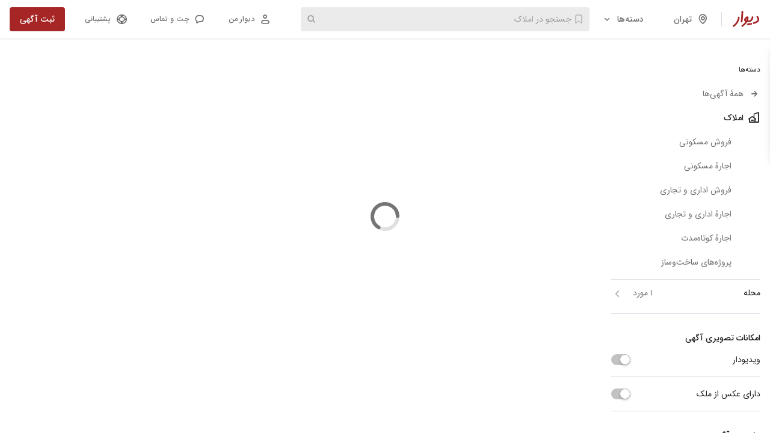

--- FILE ---
content_type: text/html; charset=utf-8
request_url: https://divar.ir/s/tehran/real-estate/ararat
body_size: 57336
content:
<!doctype html>
<html lang="fa-IR" dir="rtl" data-theme="light">
<head>
  <title data-react-helmet="true">بهترین آگهی‌های خرید، فروش و اجاره املاک در آرارات تهران | دیوار</title>
  <meta data-react-helmet="true" name="viewport" content="width=992, initial-scale=1"/><meta data-react-helmet="true" name="description" content="بهترین آگهی‌های خرید، فروش و اجاره انواع املاک در آرارات تهران را در دیوار پیدا کنید."/><meta data-react-helmet="true" name="twitter:card" content="summary"/><meta data-react-helmet="true" name="twitter:site" content="@divar_official"/><meta data-react-helmet="true" name="twitter:url" content="https://divar.ir/s/tehran/real-estate/ararat"/><meta data-react-helmet="true" name="twitter:title" content="بهترین آگهی‌های خرید، فروش و اجاره املاک در آرارات تهران | دیوار"/><meta data-react-helmet="true" name="twitter:description" content="بهترین آگهی‌های خرید، فروش و اجاره انواع املاک در آرارات تهران را در دیوار پیدا کنید."/><meta data-react-helmet="true" name="twitter:image" content="https://s100.divarcdn.com/web-assets/publics/android-chrome-512x512.png"/><meta data-react-helmet="true" name="twitter:creator" content="سایت دیوار"/><meta data-react-helmet="true" property="og:site_name" content="سایت دیوار"/><meta data-react-helmet="true" property="og:type" content="product"/><meta data-react-helmet="true" property="og:url" content="https://divar.ir/s/tehran/real-estate/ararat"/><meta data-react-helmet="true" property="og:title" content="بهترین آگهی‌های خرید، فروش و اجاره املاک در آرارات تهران | دیوار"/><meta data-react-helmet="true" property="og:description" content="بهترین آگهی‌های خرید، فروش و اجاره انواع املاک در آرارات تهران را در دیوار پیدا کنید."/><meta data-react-helmet="true" property="og:image" content="https://s100.divarcdn.com/web-assets/publics/android-chrome-512x512.png"/><meta data-react-helmet="true" property="og:locale" content="fa_IR"/><meta data-react-helmet="true" name="robots" content="INDEX,FOLLOW"/>
  <meta charset="utf-8">
  <meta http-equiv="X-UA-Compatible" content="IE=edge">
  <meta http-equiv="Content-Type" content="text/html; charset=UTF-8">
  <meta name="format-detection" content="telephone=no" />
  <meta name="referrer" content="strict-origin-when-cross-origin" />
  <link rel="preconnect" href="https://s100.divarcdn.com" />
  <link rel="preconnect" href="https://a-banners.divarcdn.com" />
  <link rel="dns-prefetch" href="https://s100.divarcdn.com">
  <link rel="dns-prefetch" href="https://a-banners.divarcdn.com">
  <link rel="preload" as="fetch" crossorigin="anonymous" href="https://s100.divarcdn.com/static/public/search/filters-config.json?version=1.0">
  <link rel="preload" as="fetch" crossorigin="anonymous" href="https://map.divarcdn.com/places-web.json">
    <link data-chunk="main" rel="modulepreload" as="script" href="https://s100.divarcdn.com/web-assets/2026/01/runtime.ca70d3e8.desktop.js">
<link data-chunk="main" rel="modulepreload" as="script" href="https://s100.divarcdn.com/web-assets/2026/01/polyfills.b4f953b7.desktop.js">
<link data-chunk="main" rel="modulepreload" as="script" href="https://s100.divarcdn.com/web-assets/2026/01/vendors-pb.9fb36792.desktop.js">
<link data-chunk="main" rel="modulepreload" as="script" href="https://s100.divarcdn.com/web-assets/2026/01/main.f24c9520.desktop.js">
<link data-chunk="bootstrap" rel="modulepreload" as="script" href="https://s100.divarcdn.com/web-assets/2026/01/widget-base-183.70487550.desktop.js">
<link data-chunk="bootstrap" rel="modulepreload" as="script" href="https://s100.divarcdn.com/web-assets/2026/01/framework-pb-535.ac3ebc8d.desktop.js">
<link data-chunk="bootstrap" rel="modulepreload" as="script" href="https://s100.divarcdn.com/web-assets/2026/01/khesht-326.31a4b0a6.desktop.js">
<link data-chunk="bootstrap" rel="modulepreload" as="script" href="https://s100.divarcdn.com/web-assets/2026/01/components-179.43cf78d8.desktop.js">
<link data-chunk="bootstrap" rel="modulepreload" as="script" href="https://s100.divarcdn.com/web-assets/2026/01/utils-357.b8b7e2c8.desktop.js">
<link data-chunk="bootstrap" rel="modulepreload" as="script" href="https://s100.divarcdn.com/web-assets/2026/01/services-671.4ea4ebf4.desktop.js">
<link data-chunk="bootstrap" rel="modulepreload" as="script" href="https://s100.divarcdn.com/web-assets/2026/01/store-962.16d87fe6.desktop.js">
<link data-chunk="bootstrap" rel="modulepreload" as="script" href="https://s100.divarcdn.com/web-assets/2026/01/per-localization-713.d42be987.desktop.js">
<link data-chunk="bootstrap" rel="modulepreload" as="script" href="https://s100.divarcdn.com/web-assets/2026/01/bootstrap-547.71a5dd39.desktop.js">
    
  <link rel="manifest" href="/manifest.json" crossorigin="use-credentials">
  <link rel="search" type="application/opensearchdescription+xml" title="Divar" href="/opensearch.xml" />
  <link rel="apple-touch-icon" sizes="180x180" href="https://s100.divarcdn.com/web-assets/publics/apple-touch-icon.png">
  <link rel="icon" type="image/png" sizes="32x32" href="https://s100.divarcdn.com/web-assets/publics/favicon-32x32.png">
  <link rel="icon" type="image/png" sizes="16x16" href="https://s100.divarcdn.com/web-assets/publics/favicon-16x16.png">
  <link rel="mask-icon" href="https://s100.divarcdn.com/web-assets/publics/safari-pinned-tab.svg" color="#a62626">
  <meta name="color-scheme" content="only light">
  <meta name="theme-color" media="(prefers-color-scheme: light)" content="#fafafa" />
  <meta name="theme-color" media="(prefers-color-scheme: dark)" content="#242424" />
  <link data-react-helmet="true" rel="apple-touch-icon" href="https://s100.divarcdn.com/web-assets/publics/android-chrome-512x512.png"/><link data-react-helmet="true" rel="android-touch-icon" href="https://s100.divarcdn.com/web-assets/publics/android-chrome-512x512.png"/><link data-react-helmet="true" href="https://s100.divarcdn.com/web-assets/2026/01/IRANSansWeb.cdb118d6.woff2" type="font/woff2" as="font" rel="preload" crossOrigin="anonymous"/><link data-react-helmet="true" href="https://s100.divarcdn.com/web-assets/2026/01/IRANSansWeb_Medium.9f338149.woff2" type="font/woff2" as="font" rel="preload" crossOrigin="anonymous"/><link data-react-helmet="true" rel="canonical" href="https://divar.ir/s/tehran/real-estate/ararat"/><link data-react-helmet="true" rel="next" href="https://divar.ir/s/tehran/real-estate/ararat?page=1"/><link data-react-helmet="true" rel="prev" href="https://divar.ir/s/tehran/real-estate/ararat"/>
    <style type="text/css">
/* vendors-pb-159.400a4952.desktop.css */
html { -webkit-text-size-adjust: 100%;line-height: 1.15; }body { margin: 0; }main { display: block; }h1 { font-size: 2em;margin: .67em 0; }hr { box-sizing: content-box;height: 0;overflow: visible; }pre { font-family: monospace,monospace;font-size: 1em; }a { background-color: transparent; }abbr[title] { border-bottom: none;text-decoration: underline;text-decoration: underline dotted; }b,strong { font-weight: bolder; }code,kbd,samp { font-family: monospace,monospace;font-size: 1em; }small { font-size: 80%; }sub,sup { font-size: 75%;line-height: 0;position: relative;vertical-align: baseline; }sub { bottom: -.25em; }sup { top: -.5em; }img { border-style: none; }button,input,optgroup,select,textarea { font-family: inherit;font-size: 100%;line-height: 1.15;margin: 0; }button,input { overflow: visible; }button,select { text-transform: none; }[type=button],[type=reset],[type=submit],button { -webkit-appearance: button; }[type=button]::-moz-focus-inner,[type=reset]::-moz-focus-inner,[type=submit]::-moz-focus-inner,button::-moz-focus-inner { border-style: none;padding: 0; }[type=button]:-moz-focusring,[type=reset]:-moz-focusring,[type=submit]:-moz-focusring,button:-moz-focusring { outline: 1px dotted ButtonText; }fieldset { padding: .35em .75em .625em; }legend { box-sizing: border-box;color: inherit;display: table;max-width: 100%;padding: 0;white-space: normal; }progress { vertical-align: baseline; }textarea { overflow: auto; }[type=checkbox],[type=radio] { box-sizing: border-box;padding: 0; }[type=number]::-webkit-inner-spin-button,[type=number]::-webkit-outer-spin-button { height: auto; }[type=search] { -webkit-appearance: textfield;outline-offset: -2px; }[type=search]::-webkit-search-decoration { -webkit-appearance: none; }::-webkit-file-upload-button { -webkit-appearance: button;font: inherit; }details { display: block; }summary { display: list-item; }[hidden],template { display: none; }
/* widget-base-183.ffb2def3.desktop.css */
@-moz-keyframes slide-from-right-putwZd{0%{opacity:0;-moz-transform:translate(20%);transform:translate(20%)}to{opacity:1;-moz-transform:translate(0);transform:translate(0)}}@keyframes slide-from-right-putwZd{0%{opacity:0;-moz-transform:translate(20%);transform:translate(20%)}to{opacity:1;-moz-transform:translate(0);transform:translate(0)}}@-moz-keyframes slide-from-left-Nx6haW{0%{opacity:0;-moz-transform:translate(-20%);transform:translate(-20%)}to{opacity:1;-moz-transform:translate(0);transform:translate(0)}}@keyframes slide-from-left-Nx6haW{0%{opacity:0;-moz-transform:translate(-20%);transform:translate(-20%)}to{opacity:1;-moz-transform:translate(0);transform:translate(0)}}@supports(padding-bottom:constant(safe-area-inset-bottom)){.offset-ZRHscq{margin-bottom:calc(56px + constant(safe-area-inset-bottom))}}@supports(padding-bottom:env(safe-area-inset-bottom)){.offset-ZRHscq{margin-bottom:calc(56px + env(safe-area-inset-bottom, 0))}}
/* bootstrap-547.f1c5ec54.desktop.css */
body,html { -webkit-tap-highlight-color: transparent; }@page{size:auto;margin:0}@supports(padding-bottom:constant(safe-area-inset-bottom)){.personal-management-menu__social-links{margin-bottom:constant(safe-area-inset-bottom)}}@supports(padding-bottom:env(safe-area-inset-bottom)){.personal-management-menu__social-links{margin-bottom:env(safe-area-inset-bottom,0)}}
/* main-792.5a3797ab.desktop.css */
:root { --black: #000;--brand: #a62626;--white: #fff;--gray: #030303;--message: #f0faff;--error: red;--warning: #e65100;--tertiary: #2670c1;--success-primary: #2e7d32;--success-secondary: #7cb342;--success-divider: rgba(46,125,50,0.12);--blue-800: #0c69d4;--blue-outline: #39f;--warning-primary: #e65100;--warning-hint: rgba(230,81,0,0.12);--warning-secondary: #fbc02d;--warning-secondary-hint: rgba(251,192,45,0.12);--message-primary: #f0faff;--message-secondary: #dbf3ff;--message-opposite-primary: #f5f5f5;--message-opposite-secondary: #e6e6e6;--message-hint: rgba(240,250,255,0.32);--error-primary: red;--error-hint: rgba(255,0,0,0.08);--white-primary: #fff;--white-nav: hsla(0,0%,100%,0.98);--white-secondary: hsla(0,0%,100%,0.7);--white-hint: hsla(0,0%,100%,0.5);--white-divider: hsla(0,0%,100%,0.12);--transparent: hsla(0,0%,100%,0.01);--black-primary: rgba(0,0,0,0.87);--black-secondary: rgba(0,0,0,0.56);--black-dark-100: rgba(0,0,0,0.48);--black-hint: rgba(0,0,0,0.32);--black-medium-200: rgba(0,0,0,0.24);--black-medium-100: rgba(0,0,0,0.16);--black-divider: rgba(0,0,0,0.12);--black-light-200: rgba(0,0,0,0.08);--black-light-100: rgba(0,0,0,0.04);--black-press: rgba(0,0,0,0.6);--black-tooltip: #292929;--black-hover: rgba(31,31,31,0.56);--gray-900: #242424;--gray-850: #383838;--gray-800: #404040;--gray-750: #545454;--gray-400: #bdbdbd;--gray-200: #e6e6e6;--gray-100: #f5f5f5;--gray-50: #fafafa;--brand-primary: #a62626;--brand-secondary: rgba(166,38,38,0.56);--brand-hint: rgba(166,38,38,0.32);--brand-medium-200: rgba(166,38,38,0.24);--brand-medium-100: rgba(166,38,38,0.16);--brand-divider: rgba(166,38,38,0.12);--brand-light-200: rgba(166,38,38,0.08);--brand-light-100: rgba(166,38,38,0.04);--brand-hover: #be3737;--brand-press: #9d1b1b;--blue-primary: #2670c1;--blue-secondary: rgba(38,112,193,0.56);--blue-hint: rgba(38,112,193,0.32);--blue-medium-200: rgba(38,112,193,0.24);--blue-medium-100: rgba(38,112,193,0.16);--blue-divider: rgba(38,112,193,0.12);--blue-light-200: rgba(38,112,193,0.08);--blue-light-100: rgba(38,112,193,0.04);--blue-hover: #4085ce;--blue-press: #1a66b7;--card-overlay: rgba(0,0,0,0.64);--semantic-warning-hint: #fceae0;--semantic-warning-primary: #e96820;--dimmer-light: rgba(0,0,0,0.08);--dimmer-dark: rgba(0,0,0,0.24);--dimmer-darker: rgba(0,0,0,0.48);--dimmer-black-primary: rgba(0,0,0,0.56);--static-white: #fff; }[data-theme=dark] { --black: #fff;--brand: #d14757;--white: #242424;--gray: #fafafa;--message: #545454;--error: #ff8a80;--warning: #ff9800;--tertiary: #658ecf;--success-primary: #66bb6a;--success-secondary: #aed581;--success-divider: hsla(88,50%,67%,0.4);--blue-800: #1556d0;--blue-outline: #339cff;--warning-primary: #ff9800;--warning-hint: rgba(230,81,0,0.4);--warning-secondary: #fdd835;--warning-secondary-hint: rgba(253,216,53,0.4);--message-primary: #545454;--message-secondary: #383838;--message-opposite-primary: #4d4d4d;--message-opposite-secondary: #595959;--message-hint: rgba(84,84,84,0.32);--error-primary: #ff8a80;--error-hint: hsla(5,100%,75%,0.4);--white-primary: #242424;--white-nav: rgba(36,36,36,0.98);--white-secondary: rgba(0,0,0,0.7);--white-hint: rgba(0,0,0,0.5);--white-divider: rgba(0,0,0,0.12);--transparent: rgba(0,0,0,0.01);--black-primary: hsla(0,0%,100%,0.87);--black-secondary: hsla(0,0%,100%,0.56);--black-dark-100: hsla(0,0%,100%,0.48);--black-hint: hsla(0,0%,100%,0.32);--black-medium-200: hsla(0,0%,100%,0.24);--black-medium-100: hsla(0,0%,100%,0.16);--black-divider: hsla(0,0%,100%,0.12);--black-light-200: hsla(0,0%,100%,0.08);--black-light-100: hsla(0,0%,100%,0.04);--black-press: hsla(0,0%,100%,0.6);--black-tooltip: #fff;--black-hover: hsla(0,0%,100%,0.8);--gray-900: #fafafa;--gray-850: #f2f2f2;--gray-800: #e6e6e6;--gray-750: #ccc;--gray-400: #666;--gray-200: #4d4d4d;--gray-100: #404040;--gray-50: #333;--brand-primary: #d14757;--brand-secondary: rgba(209,71,87,0.56);--brand-hint: rgba(209,71,87,0.32);--brand-medium-200: rgba(209,71,87,0.24);--brand-medium-100: rgba(209,71,87,0.16);--brand-divider: rgba(209,71,87,0.12);--brand-light-200: rgba(209,71,87,0.08);--brand-light-100: rgba(209,71,87,0.04);--brand-hover: #db707d;--brand-press: #b82e3e;--blue-primary: #658ecf;--blue-secondary: rgba(101,142,207,0.56);--blue-hint: rgba(115,167,251,0.32);--blue-medium-200: rgba(101,142,207,0.24);--blue-medium-100: rgba(101,142,207,0.16);--blue-divider: rgba(101,142,207,0.12);--blue-light-200: rgba(101,142,207,0.08);--blue-light-100: rgba(101,142,207,0.04);--blue-hover: #8aa9db;--blue-press: #305a9c;--card-overlay: rgba(0,0,0,0.64);--semantic-warning-hint: #422800;--semantic-warning-primary: #ff9800;--dimmer-light: rgba(0,0,0,0.24);--dimmer-dark: rgba(0,0,0,0.32);--dimmer-darker: rgba(0,0,0,0.48);--dimmer-black-primary: rgba(0,0,0,0.56);--static-white: #fff; }:root { --surface-primary: #fff;--surface-secondary: #f4f4f5;--surface-tertiary: #e4e4e7;--surface-inverted-primary: #2c2c30;--surface-inverted-secondary: #52525b;--surface-inverted-tertiary: #a1a1aa;--surface-informative-primary: #3062d4;--surface-informative-secondary: #99b7f7;--surface-informative-tertiary: #d7e4ff;--surface-informative-quaternary: #e5eeff;--surface-positive-primary: #1d7c4d;--surface-positive-secondary: #75cc9e;--surface-positive-tertiary: #c6f1da;--surface-positive-quaternary: #d8f8e7;--surface-warning-primary: #e68f38;--surface-warning-secondary: #feb872;--surface-warning-tertiary: #fcdec0;--surface-warning-quaternary: #ffe8d1;--surface-negative-primary: #c53434;--surface-negative-secondary: #f49090;--surface-negative-tertiary: #fcd9d9;--surface-negative-quaternary: #fee6e6;--surface-brand-primary: #d10f0f;--surface-brand-secondary: #e88787;--surface-brand-tertiary: #fcc9c9;--surface-brand-quaternary: #fae7e7;--surface-accent-primary: #ffb200;--surface-accent-secondary: #ffc94d;--surface-accent-tertiary: #ffe8b3;--surface-accent-quaternary: #fff5e1;--surface-dimmer-primary: rgba(0,0,0,0.32);--surface-dimmer-secondary: rgba(0,0,0,0.64);--surface-dimmer-inverted-primary: hsla(0,0%,100%,0.32);--surface-dimmer-inverted-secondary: hsla(0,0%,100%,0.64);--surface-dimmer-brand-primary: rgba(209,15,15,0.16);--surface-dimmer-brand-secondary: rgba(209,15,15,0.32);--content-primary: #2c2c30;--content-secondary: #71717a;--content-tertiary: #a1a1aa;--content-quaternary: #dbdbe4;--content-inverted-primary: #fff;--content-inverted-secondary: #f4f4f5;--content-inverted-tertiary: #dbdbe4;--content-inverted-quaternary: #a1a1aa;--content-on-brand: #fff;--content-informative-primary: #3062d4;--content-informative-secondary: #6792f4;--content-positive-primary: #1d7c4d;--content-positive-secondary: #4aa578;--content-warning-primary: #d86f06;--content-warning-secondary: #f6a351;--content-negative-primary: #c53434;--content-negative-secondary: #f26464;--content-brand-primary: #d10f0f;--content-brand-secondary: #df5757;--content-brand-tertiary: #fcc9c9;--content-brand-inverted: #e88787;--border-primary: #71717a;--border-secondary: #a1a1aa;--border-tertiary: #dbdbe4;--border-inverted-primary: #fff;--border-informative-primary: #3062d4;--border-informative-secondary: #99b7f7;--border-informative-tertiary: #cdddff;--border-positive-primary: #1d7c4d;--border-positive-secondary: #75cc9e;--border-positive-tertiary: #c2ebd5;--border-warning-primary: #e68f38;--border-warning-secondary: #feb872;--border-warning-tertiary: #ffd4a8;--border-negative-primary: #c53434;--border-negative-secondary: #f49090;--border-negative-tertiary: #fccfcf;--border-brand-primary: #d10f0f;--border-brand-secondary: #df5757;--border-brand-tertiary: #e88787;--border-brand-quaternary: #fcc9c9; }[data-theme=dark] { --surface-primary: #18181b;--surface-secondary: #2c2c30;--surface-tertiary: #3f3f46;--surface-inverted-primary: #f9fafb;--surface-inverted-secondary: #e4e4e7;--surface-inverted-tertiary: #a1a1aa;--surface-informative-primary: #6792f4;--surface-informative-secondary: #2759cd;--surface-informative-tertiary: #273d71;--surface-informative-quaternary: #1d2a46;--surface-positive-primary: #4aa578;--surface-positive-secondary: #1e714a;--surface-positive-tertiary: #083b23;--surface-positive-quaternary: #062d1b;--surface-warning-primary: #f6a351;--surface-warning-secondary: #d86f06;--surface-warning-tertiary: #54391e;--surface-warning-quaternary: #342415;--surface-negative-primary: #f26464;--surface-negative-secondary: #a13636;--surface-negative-tertiary: #6f2020;--surface-negative-quaternary: #4a0d0d;--surface-brand-primary: #d83939;--surface-brand-secondary: #bc0e0e;--surface-brand-tertiary: #690808;--surface-brand-quaternary: #690808;--surface-accent-primary: #ffba1a;--surface-accent-secondary: #cc8e00;--surface-accent-tertiary: #9f5201;--surface-accent-quaternary: #7a3e00;--surface-dimmer-primary: hsla(0,0%,100%,0.32);--surface-dimmer-secondary: hsla(0,0%,100%,0.64);--surface-dimmer-inverted-primary: rgba(0,0,0,0.32);--surface-dimmer-inverted-secondary: rgba(0,0,0,0.64);--surface-dimmer-brand-primary: rgba(209,15,15,0.16);--surface-dimmer-brand-secondary: rgba(209,15,15,0.32);--content-primary: #f9fafb;--content-secondary: #a1a1aa;--content-tertiary: #71717a;--content-quaternary: #3f3f46;--content-inverted-primary: #2c2c30;--content-inverted-secondary: #3f3f46;--content-inverted-tertiary: #71717a;--content-inverted-quaternary: #a1a1aa;--content-on-brand: #dbdbe4;--content-informative-primary: #6792f4;--content-informative-secondary: #6792f4;--content-positive-primary: #4aa578;--content-positive-secondary: #4aa578;--content-warning-primary: #f6a351;--content-warning-secondary: #f6a351;--content-negative-primary: #f26464;--content-negative-secondary: #f26464;--content-brand-primary: #df5757;--content-brand-secondary: #920b0b;--content-brand-tertiary: #690808;--content-brand-inverted: #d10f0f;--border-primary: #52525b;--border-secondary: #3f3f46;--border-tertiary: #2c2c30;--border-inverted-primary: #2c2c30;--border-informative-primary: #395aa6;--border-informative-secondary: #273d71;--border-informative-tertiary: #1d2a46;--border-positive-primary: #0e4e30;--border-positive-secondary: #083b23;--border-positive-tertiary: #062d1b;--border-warning-primary: #a2560d;--border-warning-secondary: #54391e;--border-warning-tertiary: #342415;--border-negative-primary: #952d2d;--border-negative-secondary: #6f2020;--border-negative-tertiary: #4a0d0d;--border-brand-primary: #d10f0f;--border-brand-secondary: #920b0b;--border-brand-tertiary: #690808;--border-brand-quaternary: #540606; }:root { --surface-neutral-weaker: 255,255,255;--surface-neutral-weak: 244,244,245;--surface-neutral-default: 228,228,231;--surface-neutral-strong: 195,195,201;--surface-neutral-stronger: 161,161,170;--surface-neutral-on-color: 255,255,255;--surface-inverted-weaker: 113,113,122;--surface-inverted-weak: 82,82,91;--surface-inverted-default: 63,63,70;--surface-inverted-strong: 36,36,40;--surface-inverted-stronger: 24,24,27;--surface-inverted-on-color: 0,0,0;--surface-brand-weakest: 252,248,248;--surface-brand-weaker: 250,231,231;--surface-brand-weak: 252,201,201;--surface-brand-default: 232,135,135;--surface-brand-strong: 216,57,57;--surface-brand-stronger: 195,46,46;--surface-brand-strongest: 141,49,49;--surface-informative-weaker: 237,242,255;--surface-informative-weak: 229,238,255;--surface-informative-default: 215,228,255;--surface-informative-strong: 124,162,245;--surface-informative-stronger: 48,98,212;--surface-positive-weaker: 230,249,239;--surface-positive-weak: 216,248,231;--surface-positive-default: 198,241,218;--surface-positive-strong: 117,204,158;--surface-positive-stronger: 29,124,77;--surface-warning-weaker: 255,240,224;--surface-warning-weak: 255,232,209;--surface-warning-default: 252,222,192;--surface-warning-strong: 254,184,114;--surface-warning-stronger: 246,163,81;--surface-negative-weaker: 255,235,235;--surface-negative-weak: 254,230,230;--surface-negative-default: 252,217,217;--surface-negative-strong: 244,144,144;--surface-negative-stronger: 197,52,52;--content-neutral-weaker: 195,195,201;--content-neutral-weak: 161,161,170;--content-neutral-default: 113,113,122;--content-neutral-strong: 82,82,91;--content-neutral-stronger: 36,36,40;--content-neutral-on-color: 255,255,255;--content-inverted-weaker: 255,255,255;--content-inverted-weak: 244,244,245;--content-inverted-default: 195,195,201;--content-inverted-strong: 161,161,170;--content-inverted-stronger: 113,113,122;--content-inverted-on-color: 36,36,40;--content-brand-weaker: 252,201,201;--content-brand-weak: 232,135,135;--content-brand-default: 205,103,103;--content-brand-strong: 195,46,46;--content-brand-stronger: 141,49,49;--content-informative-weaker: 124,162,245;--content-informative-weak: 89,135,242;--content-informative-default: 48,98,212;--content-informative-strong: 39,89,205;--content-informative-stronger: 57,90,167;--content-positive-weaker: 74,165,120;--content-positive-weak: 74,165,120;--content-positive-default: 29,124,77;--content-positive-strong: 30,113,74;--content-positive-stronger: 14,78,48;--content-warning-weaker: 231,143,56;--content-warning-weak: 215,128,41;--content-warning-default: 187,104,26;--content-warning-strong: 85,58,31;--content-warning-stronger: 62,44,26;--content-negative-weaker: 244,144,144;--content-negative-weak: 242,100,100;--content-negative-default: 197,52,52;--content-negative-strong: 161,54,54;--content-negative-stronger: 149,45,45;--border-neutral-weaker: 228,228,231;--border-neutral-weak: 195,195,201;--border-neutral-default: 161,161,170;--border-neutral-strong: 113,113,122;--border-neutral-stronger: 82,82,91;--border-brand-weaker: 252,201,201;--border-brand-weak: 232,135,135;--border-brand-default: 205,103,103;--border-brand-strong: 195,46,46;--border-brand-stronger: 141,49,49;--border-informative-weaker: 215,228,255;--border-informative-weak: 205,221,255;--border-informative-default: 124,162,245;--border-informative-strong: 48,98,212;--border-informative-stronger: 57,90,167;--border-positive-weaker: 198,241,218;--border-positive-weak: 194,235,213;--border-positive-default: 117,204,158;--border-positive-strong: 29,124,77;--border-positive-stronger: 14,78,48;--border-warning-weaker: 252,222,192;--border-warning-weak: 255,212,168;--border-warning-default: 254,184,114;--border-warning-strong: 231,143,56;--border-warning-stronger: 187,104,26;--border-negative-weaker: 252,217,217;--border-negative-weak: 252,207,207;--border-negative-default: 244,144,144;--border-negative-strong: 197,52,52;--border-negative-stronger: 149,45,45;--purple-assistive: 91,19,247;--magenta-assistive: 216,13,182; }[data-theme=dark] { --surface-neutral-weaker: 24,24,27;--surface-neutral-weak: 36,36,40;--surface-neutral-default: 63,63,70;--surface-neutral-strong: 82,82,91;--surface-neutral-stronger: 113,113,122;--surface-neutral-on-color: 255,255,255;--surface-inverted-weaker: 249,250,251;--surface-inverted-weak: 228,228,231;--surface-inverted-default: 161,161,170;--surface-inverted-strong: 249,250,251;--surface-inverted-stronger: 252,252,253;--surface-inverted-on-color: 0,0,0;--surface-brand-weakest: 35,21,21;--surface-brand-weaker: 52,29,29;--surface-brand-weak: 116,28,28;--surface-brand-default: 141,49,49;--surface-brand-strong: 195,46,46;--surface-brand-stronger: 216,57,57;--surface-brand-strongest: 205,103,103;--surface-informative-weaker: 24,32,51;--surface-informative-weak: 32,47,82;--surface-informative-default: 39,61,114;--surface-informative-strong: 39,89,205;--surface-informative-stronger: 124,162,245;--surface-positive-weaker: 6,45,27;--surface-positive-weak: 7,52,31;--surface-positive-default: 8,59,35;--surface-positive-strong: 30,113,74;--surface-positive-stronger: 74,165,120;--surface-warning-weaker: 39,30,21;--surface-warning-weak: 62,44,26;--surface-warning-default: 85,58,31;--surface-warning-strong: 215,128,41;--surface-warning-stronger: 254,184,114;--surface-negative-weaker: 89,33,33;--surface-negative-weak: 102,36,36;--surface-negative-default: 115,39,39;--surface-negative-strong: 161,54,54;--surface-negative-stronger: 242,100,100;--content-neutral-weaker: 63,63,70;--content-neutral-weak: 113,113,122;--content-neutral-default: 161,161,170;--content-neutral-strong: 195,195,201;--content-neutral-stronger: 249,250,251;--content-neutral-on-color: 255,255,255;--content-inverted-weaker: 36,36,40;--content-inverted-weak: 63,63,70;--content-inverted-default: 113,113,122;--content-inverted-strong: 161,161,170;--content-inverted-stronger: 195,195,201;--content-inverted-on-color: 36,36,40;--content-brand-weaker: 52,29,29;--content-brand-weak: 116,28,28;--content-brand-default: 141,49,49;--content-brand-strong: 205,103,103;--content-brand-stronger: 232,135,135;--content-informative-weaker: 39,89,205;--content-informative-weak: 48,98,212;--content-informative-default: 89,135,242;--content-informative-strong: 124,162,245;--content-informative-stronger: 205,221,255;--content-positive-weaker: 29,124,77;--content-positive-weak: 74,165,120;--content-positive-default: 117,204,158;--content-positive-strong: 194,235,213;--content-positive-stronger: 198,241,218;--content-warning-weaker: 187,104,26;--content-warning-weak: 215,128,41;--content-warning-default: 231,143,56;--content-warning-strong: 246,163,81;--content-warning-stronger: 254,184,114;--content-negative-weaker: 161,54,54;--content-negative-weak: 197,52,52;--content-negative-default: 242,100,100;--content-negative-strong: 244,144,144;--content-negative-stronger: 252,207,207;--border-neutral-weaker: 36,36,40;--border-neutral-weak: 63,63,70;--border-neutral-default: 82,82,91;--border-neutral-strong: 113,113,122;--border-neutral-stronger: 161,161,170;--border-brand-weaker: 52,29,29;--border-brand-weak: 141,49,49;--border-brand-default: 216,57,57;--border-brand-strong: 205,103,103;--border-brand-stronger: 232,135,135;--border-informative-weaker: 24,32,51;--border-informative-weak: 32,47,82;--border-informative-default: 39,61,114;--border-informative-strong: 57,90,167;--border-informative-stronger: 48,98,212;--border-positive-weaker: 6,45,27;--border-positive-weak: 7,52,31;--border-positive-default: 8,59,35;--border-positive-strong: 14,78,48;--border-positive-stronger: 29,124,77;--border-warning-weaker: 39,30,21;--border-warning-weak: 62,44,26;--border-warning-default: 85,58,31;--border-warning-strong: 187,104,26;--border-warning-stronger: 231,143,56;--border-negative-weaker: 89,33,33;--border-negative-weak: 102,36,36;--border-negative-default: 115,39,39;--border-negative-strong: 242,100,100;--border-negative-stronger: 244,144,144;--purple-assistive: 91,19,247;--magenta-assistive: 216,13,182; }:root { --surface-assistive-default: linear-gradient(89.01deg,rgba(91,19,247,8%),rgba(206,0,170,0)),#fff;--content-assistive-default: linear-gradient(80deg,#5b13f7,#d80db6);--border-assistive-default: linear-gradient(89.01deg,#5b13f7 0.2%,#9810d7 48.86%,#d80db6); }[data-theme=dark] { --surface-assistive-default: linear-gradient(89.01deg,rgba(91,19,247,8%),rgba(206,0,170,0)),#242424;--content-assistive-default: linear-gradient(80deg,#5b13f7,#d80db6);--border-assistive-default: linear-gradient(89.01deg,#5b13f7 0.2%,#9810d7 48.86%,#d80db6); }body { font-family: IRANSans,tahoma,-apple-system,BlinkMacSystemFont,Segoe UI,Roboto,Helvetica Neue,Arial,Noto Sans,sans-serif,Apple Color Emoji,Segoe UI Emoji,Segoe UI Symbol,Noto Color Emoji;font-size: 1rem;font-weight: 400; }a { text-decoration: none; }button,h1,h2,h3,h4,h5,h6,input,p,small,span,textarea { font-family: IRANSans,tahoma,-apple-system,BlinkMacSystemFont,Segoe UI,Roboto,Helvetica Neue,Arial,Noto Sans,sans-serif,Apple Color Emoji,Segoe UI Emoji,Segoe UI Symbol,Noto Color Emoji; }h3,h4,h5,h6 { font-size: 1.25rem;font-weight: 500;line-height: 1.5; }h3 { font-size: 1.5rem; }h5 { font-size: 1.125rem; }h6 { font-size: 1rem;line-height: 2; }h1,h2 { font-size: 3rem;font-weight: 400;line-height: 1.5; }h2 { font-size: 2rem; }p { font-size: 1rem;font-weight: 400;line-height: 2; }@media screen and (max-width:768px) {p { font-size: .875rem; }h3,h4,h5,h6 { font-size: 1.125rem; }h3 { font-size: 1.25rem; }h5 { font-size: 1rem; }h1,h2 { font-size: 2rem; }h1,h2 { font-weight: 500; }h2 { font-size: 1.125rem; }}html { box-sizing: border-box; }*,:after,:before { box-sizing: inherit;outline-color: #39f;outline-color: var(--blue-outline); }body,html { background-color: #fff;background-color: var(--white);color: #000;color: var(--black);height: 100%; }fieldset { border: 0;margin: 0;min-width: 0;padding: 0; }a { color: #a62626;color: var(--brand); }body { --navbar-height: 64px;--browse-location-row-height: 0px;overflow-x: visible !important; }@font-face{font-display:swap;font-family:IRANSans;font-style:normal;font-weight:700;src:url(https://s100.divarcdn.com/web-assets/2026/01/IRANSansWeb_Bold.94bdf556.woff2) format("woff2"),url(https://s100.divarcdn.com/web-assets/2026/01/IRANSansWeb_Bold.dd12fb6a.woff) format("woff")}@font-face{font-display:swap;font-family:IRANSans;font-style:normal;font-weight:500;src:url(https://s100.divarcdn.com/web-assets/2026/01/IRANSansWeb_Medium.9f338149.woff2) format("woff2"),url(https://s100.divarcdn.com/web-assets/2026/01/IRANSansWeb_Medium.2d28b58d.woff) format("woff")}@font-face{font-display:swap;font-family:IRANSans;font-style:normal;font-weight:400;src:url(https://s100.divarcdn.com/web-assets/2026/01/IRANSansWeb.cdb118d6.woff2) format("woff2"),url(https://s100.divarcdn.com/web-assets/2026/01/IRANSansWeb.9ffdcda0.woff) format("woff")}@font-face{font-display:swap;font-family:IRANSans;font-style:normal;font-weight:300;src:url(https://s100.divarcdn.com/web-assets/2026/01/IRANSansWeb_Light.b5815f24.woff2) format("woff2"),url(https://s100.divarcdn.com/web-assets/2026/01/IRANSansWeb_Light.b35266cb.woff) format("woff")}@font-face{font-display:block;font-family:sonnat;font-style:normal;font-weight:400;src:url(https://s100.divarcdn.com/web-assets/2026/01/sonnat-icons.6a8f1bd6.woff2) format("woff2"),url(https://s100.divarcdn.com/web-assets/2026/01/sonnat-icons.53d45845.woff) format("woff")}@keyframes assistive{0%{background-position:100% 100%}50%{background-position:0 0}to{background-position:100% 100%}}@keyframes rotate{to{transform:rotate(1turn)}}@keyframes stroke-dash{0%{stroke-dasharray:1,100;stroke-dashoffset:0}50%{stroke-dasharray:80,100;stroke-dashoffset:46}to{stroke-dasharray:1,100;stroke-dashoffset:0}}@keyframes wave{0%,to{opacity:.2}50%{opacity:1;transform:translateY(-4px)}}@supports(-webkit-line-clamp:2){.kt-card__description{-webkit-line-clamp:2;-webkit-box-orient:vertical;display:-webkit-box}}@supports not (-webkit-line-clamp:2){.kt-card__description{max-height:3rem}}@keyframes kt-switch-ripple{to{background-color:rgba(166,38,38,.08);background-color:var(--brand-light-200);transform:scale(4)}}@supports(padding-bottom:constant(safe-area-inset-bottom)){.kt-modal--scrollable .kt-modal__actions{padding-bottom:calc(12px + constant(safe-area-inset-bottom))}}@supports(padding-bottom:env(safe-area-inset-bottom)){.kt-modal--scrollable .kt-modal__actions{padding-bottom:calc(12px + env(safe-area-inset-bottom, 0))}}@supports(padding-bottom:constant(safe-area-inset-bottom)){.kt-alert--scrollable .kt-alert__actions{padding-bottom:calc(12px + constant(safe-area-inset-bottom))}}@supports(padding-bottom:env(safe-area-inset-bottom)){.kt-alert--scrollable .kt-alert__actions{padding-bottom:calc(12px + env(safe-area-inset-bottom, 0))}}@supports(-webkit-line-clamp:2){.kt-event-row__text--subtitle{-webkit-line-clamp:2;-webkit-box-orient:vertical;display:-webkit-box}}@supports(-webkit-line-clamp:2){.kt-post-card__title{-webkit-line-clamp:2;-webkit-box-orient:vertical;display:-webkit-box}}@supports(gap:8px){.kt-post-card-thumbnail__tags-container{gap:8px}}@supports(gap:8px){.kt-post-card-thumbnail__tags-container>*{margin-left:0}}@supports(padding-bottom:constant(safe-area-inset-bottom)){.kt-alert__actions,.kt-modal__actions{padding-bottom:calc(24px + constant(safe-area-inset-bottom))}}@supports(padding-bottom:env(safe-area-inset-bottom)){.kt-alert__actions,.kt-modal__actions{padding-bottom:calc(24px + env(safe-area-inset-bottom, 0))}}@supports(padding-bottom:constant(safe-area-inset-bottom)){.kt-alert__actions,.kt-modal__actions{padding-bottom:calc(24px + constant(safe-area-inset-bottom))}}@supports(padding-bottom:env(safe-area-inset-bottom)){.kt-alert__actions,.kt-modal__actions{padding-bottom:calc(24px + env(safe-area-inset-bottom, 0))}}@keyframes skeleton-loading{0%{right:-20%}to{right:110%}}@keyframes kt-toggle-press{to{transform:scale(2)}}@keyframes ripple-before{0%{opacity:.6;transform:scale3d(1.2,1.2,1)}50%{opacity:1;transform:scale3d(1.4,1.4,1)}to{opacity:.6;transform:scale3d(1.2,1.2,1)}}@keyframes ripple-after{0%{opacity:.32;transform:scale3d(1.2,1.2,1)}50%{opacity:.8;transform:scale3d(1.6,1.6,1)}to{opacity:.32;transform:scale3d(1.2,1.2,1)}}@keyframes pulse-dot{0%{transform:scaleX(1)}50%{transform:scale3d(1.05,1.05,1)}to{transform:scaleX(1)}}@supports(padding-bottom:constant(safe-area-inset-bottom)){.kt-bottom-sheet{padding-bottom:constant(safe-area-inset-bottom)}}@supports(padding-bottom:env(safe-area-inset-bottom)){.kt-bottom-sheet{padding-bottom:env(safe-area-inset-bottom,0)}}
/* arcaptcha-pb-831.38bef66d.desktop.css */
#voiceChallenge[data-v-a00616ec] { box-shadow: 0 3pt 6pt rgba(0,0,0,.161);z-index: 10000; }#voiceChallenge #loading-layer[data-v-a00616ec] { background-color: hsla(0,0%,100%,.7); }#guide-box[data-v-a00616ec] { bottom: -35px; }@media (min-width:320px) {#guide-box[data-v-a00616ec] { right: 120px; }}@media (min-width:768px) {#guide-box[data-v-a00616ec] { right: 380px; }}#loading-layer[data-v-5b4bc6c2] { background-color: hsla(0,0%,100%,.7); }#challenge { font-display: swap;font-family: Yekan,unset;position: relative; }#challenge #loading-layer { background-color: hsla(0,0%,100%,.7); }#challenge[data-v-03c61aac] { box-shadow: 0 3pt 6pt rgba(0,0,0,.161);z-index: 10000; }#challenge #loading-layer[data-v-03c61aac] { background-color: hsla(0,0%,100%,.7); }#guide-box[data-v-03c61aac] { bottom: -70px; }@media only screen and (min-width:320px) {#guide-box[data-v-03c61aac] { left: 5px; }}@media (min-width:768px) {#guide-box[data-v-03c61aac] { left: -20px; }}@keyframes spin{to{transform:rotate(1turn)}}@supports (color:rgb(0 0 0/0)){.tw-bg-emerald-600{background-color:rgb(5 150 105/var(--tw-bg-opacity,1))}}@supports (color:rgb(0 0 0/0)){.tw-bg-red-500{background-color:rgb(239 68 68/var(--tw-bg-opacity,1))}}@supports (color:rgb(0 0 0/0)){.tw-bg-white{background-color:rgb(255 255 255/var(--tw-bg-opacity,1))}}@supports (color:rgb(0 0 0/0)){.tw-text-orange-500{color:rgb(249 115 22/var(--tw-text-opacity,1))}}@supports (color:rgb(0 0 0/0)){.tw-text-red-600{color:rgb(220 38 38/var(--tw-text-opacity,1))}}@supports (color:rgb(0 0 0/0)){.tw-text-white{color:rgb(255 255 255/var(--tw-text-opacity,1))}}@keyframes buzz-out{10%{transform:translateX(3px) rotate(2deg)}20%{transform:translateX(-3px) rotate(-2deg)}30%{transform:translateX(3px) rotate(2deg)}40%{transform:translateX(-3px) rotate(-2deg)}50%{transform:translateX(2px) rotate(1deg)}60%{transform:translateX(-2px) rotate(-1deg)}70%{transform:translateX(2px) rotate(1deg)}80%{transform:translateX(-2px) rotate(-1deg)}90%{transform:translateX(1px) rotate(0)}to{transform:translateX(-1px) rotate(0)}}@keyframes moveArrow-602e5489{0%{transform:translateX(0)}to{transform:translateX(5px)}}@keyframes loading-18d4b056{to{transform:translateX(50%)}}
/* widget-base-183.ffb2def3.desktop.css */
.rawButton-W5tTZw { cursor: pointer; }.row-CjAfQK.row-CjAfQK { height: 32px;line-height: 2;margin-top: 8px; }.list-qndtFZ { -moz-box-flex: 1;flex-grow: 1;height: 18rem; }.content-dcpfHq,.list-qndtFZ { -moz-box-orient: vertical;-moz-box-direction: normal;display: flex;flex-direction: column; }.content-dcpfHq { height: 100%; }.scroll-GAC5YL { -moz-box-flex: 1;flex-grow: 1;overflow-x: hidden; }.scroll-GAC5YL::-webkit-scrollbar { height: 12px;width: 12px; }.scroll-GAC5YL::-webkit-scrollbar-thumb { background-clip: padding-box;background-color: var(--black-divider);border: 4px solid var(--transparent);border-radius: 12px; }.scroll-GAC5YL::-webkit-scrollbar-thumb:hover { background-color: var(--black-hint); }.scroll-GAC5YL>div { left: 0;padding-bottom: 4px; }.list-items-Z9S5xR { -moz-box-flex: 1;flex-grow: 1;height: 100%;width: 100%; }.search-box-BoH2Sy { -moz-box-pack: justify;-moz-box-align: center;align-items: center;display: flex;justify-content: space-between;margin-bottom: 8px;margin-top: 16px; }.submit-button-vm2Ach { width: 100%; }.modal-TPkPx1 { box-shadow: 0 8px 48px 8px var(--black-light-100),0 12px 16px -8px var(--black-divider),0 24px 32px 4px var(--black-light-200); }@media screen and (min-width:768px) {.modal-TPkPx1 { height: 41rem; }}.modal-TPkPx1 .title-box-m7IUoe { min-height: auto; }.header-oUyKxe { padding: 16px; }@media screen and (min-width:520px) {.header-oUyKxe { padding: 32px 32px 16px; }}.body-tfkEpO { -moz-box-orient: vertical;-moz-box-direction: normal;display: flex;flex-direction: column;height: 100%;margin-bottom: 4rem;padding-top: 0; }.footer-I0P9Ry { padding: 12px 16px; }.modal-L5iuPz { box-shadow: 0 8px 48px 8px var(--black-light-100),0 12px 16px -8px var(--black-divider),0 24px 32px 4px var(--black-light-200); }.body-TUWGGi { -moz-box-orient: vertical;-moz-box-direction: normal;display: flex;flex-direction: column;height: 100%;margin-bottom: 4rem;padding-top: 0; }.footer-WOr1Fs { padding: 12px 16px; }.toggle-kxE5S4 { -moz-box-pack: justify;justify-content: space-between;line-height: 24px; }
/* bootstrap-547.f1c5ec54.desktop.css */
.component-place-holder { height: 100%;left: 0;position: fixed;top: 0;width: 100%; }
/* main-792.5a3797ab.desktop.css */
.no-pointer-event { pointer-events: none; }.kt-text-truncate { overflow: hidden;text-overflow: ellipsis;white-space: nowrap; }.kt-base-row { color: rgba(0,0,0,.56);color: var(--black-secondary);display: flex;font-size: 1rem;font-weight: 400;justify-content: space-between;line-height: 2;min-height: 48px;padding: 8px 0;white-space: normal; }.kt-base-row__end,.kt-base-row__start { align-items: flex-start;display: flex; }.kt-base-row__end,.kt-base-row__start { min-width: 0; }.kt-base-row__start { flex: 1 1; }.kt-base-row__end { flex-shrink: 0;justify-content: flex-end;margin-right: 10px;max-width: 50%; }.kt-title-row { align-items: center;margin-top: 8px;white-space: nowrap; }.kt-title-row__title { font-size: inherit;font-weight: 700;line-height: 2;margin: 0;overflow: hidden;text-overflow: ellipsis;white-space: nowrap; }.kt-title-row__title--tertiary { font-size: 1rem;line-height: 2; }.kt-title-row__row { align-items: center;color: #242428;color: rgb(var(--content-neutral-stronger)); }.kt-description-row { min-height: auto;padding: 0;position: relative; }.kt-description-row__text { color: rgba(0,0,0,.56);color: var(--black-secondary);font-weight: 400;line-height: 2;margin: 0;white-space: pre-line;word-break: break-word; }.kt-description-row__text--primary { color: rgba(0,0,0,.87);color: var(--black-primary); }.kt-description-row--padded { padding: 16px 0; }.kt-icon { text-rendering: auto;background-position: 50%;background-size: contain;display: inline-block;font-family: sonnat !important;font-size: 1.25rem;font-style: normal;font-variant: normal;height: 20px;line-height: 1;vertical-align: middle;width: 20px; }.kt-icon--lg { font-size: 1.5rem;height: 24px;width: 24px; }.kt-icon--sm { font-size: 1.125rem;height: 18px;width: 18px; }.kt-icon--xs { font-size: 1rem;height: 16px;width: 16px; }.kt-icon-social-linkedin:before { content: "\e964"; }.kt-icon-support:before { content: "\e96a"; }.kt-icon-social-instagram-fill:before { content: "\e975"; }.kt-icon-keyboard-arrow-left-large-o:before { content: "\e97e"; }.kt-icon-chat-bubble:before { content: "\e997"; }.kt-icon-social-twitter:before { content: "\e9a6"; }.kt-icon-share-o:before { content: "\e9b9"; }.kt-icon-place:before { content: "\e9c4"; }.kt-icon-person:before { content: "\e9c9"; }.kt-icon-added-o:before { content: "\e9e6"; }.kt-icon-remove:before { content: "\e9e8"; }.kt-icon-arrow-backward-o:before { content: "\e9ed"; }.kt-icon-real-estate:before { content: "\e9f1"; }.kt-icon-close:before { content: "\e9f6"; }.kt-icon-search-o:before { content: "\e9fc"; }.kt-icon-bookmark-border:before { content: "\ea10"; }.kt-icon-keyboard-arrow-down-o:before { content: "\ea14"; }.kt-icon-social-aparat:before { content: "\ea34"; }.kt-divider { background-color: #dbdbe4;background-color: var(--border-tertiary);border: none;box-sizing: border-box;height: 1px;margin: 0; }.kt-divider--padded { margin: 8px 0; }.kt-divider--vertical { display: inline-block;height: 1.5rem;width: 1px; }.kt-divider--vertical.kt-divider--padded { margin: 0 8px; }.kt-progress-circular,.kt-progress-snake { display: inline-block;position: relative;vertical-align: middle; }.kt-progress-circular--center,.kt-progress-snake--center { align-items: center;display: inline-flex;justify-content: center;width: 100%; }.kt-progress-circular--center,.kt-progress-snake--center { height: 100%; }.kt-progress-circular--animated .kt-progress-circular__rotate { animation: rotate .8s linear infinite;transform-box: fill-box;transform-origin: center; }.kt-progress-circular--animated .kt-progress-circular__moving-particle { animation: stroke-dash 1.6s ease-in infinite; }.kt-progress-circular__content { height: 20px;width: 20px; }.kt-progress-circular--xxl .kt-progress-circular__content { height: 48px;min-height: 48px;min-width: 48px;width: 48px; }.kt-progress-circular__static-particle { fill: rgba(0,0,0,.12);fill: var(--black-divider); }.kt-progress-circular__moving-particle { fill: none;stroke: rgba(0,0,0,.48);stroke: var(--black-dark-100);stroke-width: 2px;stroke-linecap: round;stroke-linejoin: round;stroke-dasharray: 67,100;stroke-dashoffset: 46;transform-origin: center; }.kt-progress-snake--primary .kt-progress-snake__node { background-color: #a62626;background-color: var(--brand); }.kt-progress-snake--animated .kt-progress-snake__node { animation: wave 1s ease-in-out infinite; }.kt-progress-snake__node { background-color: rgba(0,0,0,.56);background-color: var(--black-secondary);border-radius: 50%;display: inline-block;height: 4px;margin: 0 2px;vertical-align: middle;width: 4px; }.kt-progress-snake__node:nth-child(n+2) { animation-delay: .2s; }.kt-progress-snake__node:nth-child(n+3) { animation-delay: .4s; }.kt-button { align-items: center;background-color: rgba(0,0,0,.56);background-color: var(--black-secondary);border: 1px solid transparent;border-radius: 4px;box-sizing: border-box;color: #fff;color: var(--white);cursor: pointer;display: inline-flex;font-size: 1rem;font-weight: 500;height: 2.5rem;justify-content: center;line-height: normal;min-width: 6rem;outline: none;overflow: hidden;padding: 0 16px;position: relative;transition: color .36s ease,background-color .36s ease,box-shadow .36s ease,border-color .36s ease,transform .36s ease; }.kt-button:focus,.kt-button:hover { background-color: rgba(31,31,31,.56);background-color: var(--black-hover); }.kt-button:active { background-color: rgba(0,0,0,.6);background-color: var(--black-press); }.kt-button.kt-button--disabled,.kt-button:disabled { background-color: #f5f5f5;background-color: var(--gray-100);box-shadow: none;color: rgba(0,0,0,.32);color: var(--black-hint);cursor: not-allowed; }.kt-button.kt-button--disabled:focus,.kt-button.kt-button--disabled:hover,.kt-button:disabled:focus,.kt-button:disabled:hover { background-color: #f5f5f5;background-color: var(--gray-100);box-shadow: none;transform: none; }.kt-button.kt-button--disabled:active,.kt-button:disabled:active { background-color: #f5f5f5;background-color: var(--gray-100); }.kt-button.kt-button--primary { background-color: #a62626;background-color: var(--brand); }.kt-button.kt-button--primary:focus,.kt-button.kt-button--primary:hover { background-color: #be3737;background-color: var(--brand-hover); }.kt-button.kt-button--primary:active { background-color: #9d1b1b;background-color: var(--brand-press); }.kt-button.kt-button--primary.kt-button--disabled,.kt-button.kt-button--primary.kt-button--disabled:active,.kt-button.kt-button--primary.kt-button--disabled:focus,.kt-button.kt-button--primary.kt-button--disabled:hover,.kt-button.kt-button--primary:disabled,.kt-button.kt-button--primary:disabled:active,.kt-button.kt-button--primary:disabled:focus,.kt-button.kt-button--primary:disabled:hover { background-color: #f5f5f5;background-color: var(--gray-100); }.kt-button--inlined,.kt-button--outlined { background-color: transparent;color: rgba(0,0,0,.56);color: var(--black-secondary); }.kt-button--inlined:focus,.kt-button--inlined:hover,.kt-button--outlined:focus,.kt-button--outlined:hover { background-color: rgba(0,0,0,.04);background-color: var(--black-light-100); }.kt-button--inlined:active,.kt-button--outlined:active { background-color: rgba(0,0,0,.12);background-color: var(--black-divider); }.kt-button--inlined.kt-button--disabled,.kt-button--inlined.kt-button--disabled:active,.kt-button--inlined.kt-button--disabled:focus,.kt-button--inlined.kt-button--disabled:hover,.kt-button--inlined:disabled,.kt-button--inlined:disabled:active,.kt-button--inlined:disabled:focus,.kt-button--inlined:disabled:hover,.kt-button--outlined.kt-button--disabled,.kt-button--outlined.kt-button--disabled:active,.kt-button--outlined.kt-button--disabled:focus,.kt-button--outlined.kt-button--disabled:hover,.kt-button--outlined:disabled,.kt-button--outlined:disabled:active,.kt-button--outlined:disabled:focus,.kt-button--outlined:disabled:hover { background-color: transparent; }.kt-button--inlined.kt-button--disabled:focus,.kt-button--inlined.kt-button--disabled:hover,.kt-button--inlined:disabled:focus,.kt-button--inlined:disabled:hover,.kt-button--outlined.kt-button--disabled:focus,.kt-button--outlined.kt-button--disabled:hover,.kt-button--outlined:disabled:focus,.kt-button--outlined:disabled:hover { color: rgba(0,0,0,.56);color: var(--black-secondary); }.kt-button--inlined:focus,.kt-button--inlined:hover,.kt-button--outlined:focus,.kt-button--outlined:hover { color: rgba(0,0,0,.87);color: var(--black-primary); }.kt-button--inlined:focus.kt-button--disabled,.kt-button--inlined:focus:disabled,.kt-button--inlined:hover.kt-button--disabled,.kt-button--inlined:hover:disabled,.kt-button--outlined:focus.kt-button--disabled,.kt-button--outlined:focus:disabled,.kt-button--outlined:hover.kt-button--disabled,.kt-button--outlined:hover:disabled { color: rgba(0,0,0,.32);color: var(--black-hint); }.kt-button--inlined.kt-button--primary,.kt-button--outlined.kt-button--primary { background-color: transparent;color: #a62626;color: var(--brand); }.kt-button--inlined.kt-button--primary:focus,.kt-button--inlined.kt-button--primary:hover,.kt-button--outlined.kt-button--primary:focus,.kt-button--outlined.kt-button--primary:hover { background-color: rgba(166,38,38,.04);background-color: var(--brand-light-100); }.kt-button--inlined.kt-button--primary:active,.kt-button--outlined.kt-button--primary:active { background-color: var(--brand-divide); }.kt-button--inlined.kt-button--primary.kt-button--disabled,.kt-button--inlined.kt-button--primary:disabled,.kt-button--outlined.kt-button--primary.kt-button--disabled,.kt-button--outlined.kt-button--primary:disabled { background-color: transparent;color: rgba(166,38,38,.32);color: var(--brand-hint); }.kt-button--inlined.kt-button--primary.kt-button--disabled:active,.kt-button--inlined.kt-button--primary.kt-button--disabled:focus,.kt-button--inlined.kt-button--primary.kt-button--disabled:hover,.kt-button--inlined.kt-button--primary:disabled:active,.kt-button--inlined.kt-button--primary:disabled:focus,.kt-button--inlined.kt-button--primary:disabled:hover,.kt-button--outlined.kt-button--primary.kt-button--disabled:active,.kt-button--outlined.kt-button--primary.kt-button--disabled:focus,.kt-button--outlined.kt-button--primary.kt-button--disabled:hover,.kt-button--outlined.kt-button--primary:disabled:active,.kt-button--outlined.kt-button--primary:disabled:focus,.kt-button--outlined.kt-button--primary:disabled:hover { background-color: transparent; }.kt-button--outlined { border-color: rgba(0,0,0,.48);border-color: var(--black-dark-100); }.kt-button--outlined.kt-button--disabled,.kt-button--outlined:disabled { border-color: rgba(0,0,0,.32);border-color: var(--black-hint); }.kt-button--outlined.kt-button--primary { border-color: rgba(166,38,38,.56);border-color: var(--brand-secondary); }.kt-button--outlined.kt-button--primary:focus,.kt-button--outlined.kt-button--primary:hover { border-color: #a62626;border-color: var(--brand); }.kt-button--outlined.kt-button--primary.kt-button--disabled,.kt-button--outlined.kt-button--primary:disabled { border-color: rgba(166,38,38,.32);border-color: var(--brand-hint); }.kt-button--inlined { color: rgba(0,0,0,.56);color: var(--black-secondary); }.kt-button__icon { height: 1.25rem;margin-left: 8px;margin-right: -4px; }.kt-button--circular { border-radius: 50%;height: 2.5rem;min-width: auto;padding: 0;width: 2.5rem; }.kt-button--circular .kt-button__icon { margin-left: 0;margin-right: 0; }.kt-button--inlined kt-button__ripple,.kt-button--outlined kt-button__ripple { background-color: rgba(0,0,0,.12);background-color: var(--black-divider); }.kt-button-row { display: flex;justify-content: flex-end; }.kt-button-row--fullwidth>* { flex: 1 1; }.kt-button-row>:not(:first-child) { margin-right: 16px; }@media (max-width:768px) {.kt-button-row--responsive>* { flex: 1 1; }}.kt-textfield { height: 2.5rem;position: relative;width: 100%; }.kt-textfield .kt-textfield__input,.kt-textfield .kt-textfield__start-icon { height: 2.5rem;line-height: 2.5rem;position: absolute; }.kt-textfield__start-icon { padding: 0 8px;right: 0; }.kt-textfield__input::-webkit-input-placeholder { -webkit-transition: color .15s ease;transition: color .15s ease; }.kt-textfield__input::-moz-placeholder { -moz-transition: color .15s ease;transition: color .15s ease; }.kt-textfield__input::placeholder,.kt-textfield__start-icon { transition: color .15s ease; }.kt-textfield__start-icon { color: rgba(0,0,0,.32);color: var(--black-hint); }.kt-textfield__input { background-color: #fff;background-color: var(--white);border: 1px solid rgba(0,0,0,.24);border: 1px solid var(--black-medium-200);border-radius: 4px;box-sizing: border-box;color: rgba(0,0,0,.87);color: var(--black-primary);font-size: 1rem;outline: 0;transition: color .15s ease,border-color .15s ease,box-shadow .15s ease,padding .15s ease;width: 100%; }.kt-textfield__input[type=number] { -moz-appearance: textfield;direction: ltr;text-align: left; }.kt-textfield__input[type=number]::-webkit-inner-spin-button,.kt-textfield__input[type=number]::-webkit-outer-spin-button { -webkit-appearance: none;margin: 0; }.kt-textfield__input[type=search] { -webkit-appearance: none; }.kt-textfield__input::-webkit-input-placeholder { color: rgba(0,0,0,.32);color: var(--black-hint);direction: rtl;opacity: 1;text-align: right; }.kt-textfield__input::-moz-placeholder { color: rgba(0,0,0,.32);color: var(--black-hint);direction: rtl;opacity: 1;text-align: right; }.kt-textfield__input::placeholder { color: rgba(0,0,0,.32);color: var(--black-hint);direction: rtl;opacity: 1;text-align: right; }.kt-textfield__input:hover { border-color: rgba(0,0,0,.48);border-color: var(--black-dark-100); }.kt-textfield__input:focus { border-color: rgba(166,38,38,.56);border-color: var(--brand-secondary);box-shadow: inset 0 0 0 1px rgba(166,38,38,.56);box-shadow: 0 0 0 1px var(--brand-secondary) inset; }.kt-textfield__input:disabled::-webkit-input-placeholder { color: rgba(0,0,0,.32);color: var(--black-hint); }.kt-textfield__input:disabled::-moz-placeholder { color: rgba(0,0,0,.32);color: var(--black-hint); }.kt-textfield__input:disabled,.kt-textfield__input:disabled::placeholder { color: rgba(0,0,0,.32);color: var(--black-hint); }.kt-textfield__input:disabled,.kt-textfield__input:disabled:focus,.kt-textfield__input:disabled:hover { border-color: rgba(0,0,0,.12);border-color: var(--black-divider); }.kt-textfield__input:disabled:focus~.kt-textfield__start-icon,.kt-textfield__input:disabled:hover~.kt-textfield__start-icon,.kt-textfield__input:disabled~.kt-textfield__start-icon { color: rgba(0,0,0,.12);color: var(--black-divider); }.kt-textfield__input::-webkit-search-cancel-button { -webkit-appearance: none;appearance: none; }.kt-textfield__input--auto-validate:invalid~.kt-textfield__start-icon { color: red;color: var(--error); }.kt-textfield .kt-textfield__input { padding-right: 16px; }.kt-textfield .kt-textfield__input { padding-left: 16px; }.kt-textfield--has-start-icon .kt-textfield__input { padding-right: 40px; }.kt-textfield--has-end-icon .kt-textfield__input { padding-left: 40px; }.kt-toast-container { display: flex;flex-direction: column;height: 100%;padding: 16px;pointer-events: none;position: fixed;right: 0;top: 0;width: 100%;z-index: 1070; }@media screen and (min-width:768px) {.kt-toast-container { padding: 32px; }}.kt-dimmer { height: 100vh;left: 0;opacity: 0;position: fixed;top: 0;transition: opacity .36s ease-in-out,visibility .36s;transition-duration: .24s;visibility: hidden;width: 100vw;z-index: 1060; }.kt-dimmer__content { align-items: center;display: flex;flex-direction: column;height: 100%;justify-content: center;left: 0;position: fixed;top: 0;width: 100%; }.kt-dimmer--darker { background-color: rgba(0,0,0,.48);background-color: var(--dimmer-darker); }.kt-clear-field { align-items: center;background-color: transparent;border: none;cursor: pointer;display: inline-flex;justify-content: center;outline: none;padding: 0; }.kt-clear-field:focus .kt-clear-field__button,.kt-clear-field:hover .kt-clear-field__button { background-color: rgba(0,0,0,.12);background-color: var(--black-divider); }.kt-clear-field:active .kt-clear-field__button { background-color: rgba(0,0,0,.24);background-color: var(--black-medium-200); }.kt-clear-field.kt-clear-field { -webkit-appearance: none;-moz-appearance: none;appearance: none; }.kt-clear-field__button { align-items: center;border-radius: 50%;box-sizing: border-box;color: rgba(0,0,0,.56);color: var(--black-secondary);display: flex;height: 1.25rem;justify-content: center;transition: color .36s ease,background-color .36s ease,box-shadow .36s ease,border-color .36s ease,transform .36s ease;width: 1.25rem; }.kt-clear-field--xs .kt-clear-field__button { height: 1rem;width: 1rem; }.kt-accordion { margin: 0;padding: 0; }.kt-accordion-item { border-radius: 4px;font-size: .875rem;list-style: none;outline: none; }.kt-accordion-item .kt-accordion { margin-right: 32px; }.kt-accordion-item .kt-accordion .kt-accordion { margin-right: 16px;position: relative; }.kt-accordion-item .kt-accordion .kt-accordion:before { background-color: rgba(0,0,0,.12);background-color: var(--black-divider);bottom: 6px;content: "";position: absolute;right: 0;top: 6px;transition: opacity .36s ease;width: 1px; }.kt-accordion-item .kt-accordion .kt-accordion .kt-accordion-item { color: rgba(0,0,0,.56);color: var(--black-secondary);font-size: .75rem;padding-right: 8px;position: relative; }.kt-accordion-item .kt-accordion .kt-accordion .kt-accordion-item:before { background-color: #a62626;background-color: var(--brand);bottom: 6px;content: "";opacity: 0;position: absolute;right: 0;top: 6px;transition: opacity .36s ease;width: 1px; }.kt-accordion-item .kt-accordion .kt-accordion .kt-accordion-item--active:before { opacity: 1; }.kt-accordion-item .kt-accordion .kt-accordion .kt-accordion-item--active .kt-accordion-item__header { color: #a62626;color: var(--brand); }.kt-accordion-item__header { border-radius: 4px;color: rgba(0,0,0,.56);color: var(--black-secondary);cursor: pointer;display: block;line-height: 2;outline: none;padding: 6px 0;transition: color .36s ease; }.kt-accordion-item__header:focus,.kt-accordion-item__header:hover { color: rgba(0,0,0,.87);color: var(--black-primary); }.kt-accordion-item__header--with-icon~.kt-accordion { margin-right: 48px; }.kt-accordion-item__header--with-icon~.kt-accordion .kt-accordion { margin-right: 16px; }.kt-accordion-item__icon { margin: 0 0 2px 8px; }.kt-accordion-item--active>.kt-accordion-item__header { color: rgba(0,0,0,.87);color: var(--black-primary);font-weight: 500; }.kt-accordion-title { color: rgba(0,0,0,.87);color: var(--black-primary);margin: 0;padding: 8px 0; }@media screen and (max-width:767px) {.kt-post-card__features>i.kt-icon-chat-bubble:before { content: "\e927"; }}.kt-dropdown-button { align-items: center;background-color: rgba(0,0,0,.56);background-color: var(--black-secondary);border: 1px solid transparent;border-radius: 4px;box-sizing: border-box;color: #fff;color: var(--white);cursor: pointer;display: inline-flex;font-size: 1rem;font-weight: 500;height: 2.5rem;justify-content: center;justify-content: space-between;min-width: auto;outline: none;overflow: hidden;padding: 0 16px 0 0;transition: color .36s ease,background-color .36s ease,box-shadow .36s ease,border-color .36s ease,transform .36s ease; }.kt-dropdown-button:focus,.kt-dropdown-button:hover { background-color: rgba(31,31,31,.56);background-color: var(--black-hover); }.kt-dropdown-button:active { background-color: rgba(0,0,0,.6);background-color: var(--black-press); }.kt-dropdown-button:disabled { background-color: #f5f5f5;background-color: var(--gray-100);box-shadow: none;color: rgba(0,0,0,.32);color: var(--black-hint);cursor: not-allowed; }.kt-dropdown-button:disabled:focus,.kt-dropdown-button:disabled:hover { background-color: #f5f5f5;background-color: var(--gray-100);box-shadow: none;transform: none; }.kt-dropdown-button:disabled:active { background-color: #f5f5f5;background-color: var(--gray-100); }.kt-dropdown-button--inlined { background-color: transparent;color: rgba(0,0,0,.56);color: var(--black-secondary); }.kt-dropdown-button--inlined:focus,.kt-dropdown-button--inlined:hover { background-color: rgba(0,0,0,.04);background-color: var(--black-light-100); }.kt-dropdown-button--inlined:active { background-color: rgba(0,0,0,.12);background-color: var(--black-divider); }.kt-dropdown-button--inlined:disabled,.kt-dropdown-button--inlined:disabled:active,.kt-dropdown-button--inlined:disabled:focus,.kt-dropdown-button--inlined:disabled:hover { background-color: transparent; }.kt-dropdown-button--inlined:disabled:focus,.kt-dropdown-button--inlined:disabled:hover { color: rgba(0,0,0,.56);color: var(--black-secondary); }.kt-dropdown-button--inlined:focus,.kt-dropdown-button--inlined:hover { color: rgba(0,0,0,.87);color: var(--black-primary); }.kt-dropdown-button--inlined:focus:disabled,.kt-dropdown-button--inlined:hover:disabled { color: rgba(0,0,0,.32);color: var(--black-hint); }.kt-dropdown-button--inlined { color: rgba(0,0,0,.56);color: var(--black-secondary); }.kt-dropdown-button__arrow-icon { display: block;margin-left: 11px;margin-right: 8px;transform-origin: center;transition: transform .24s ease;will-change: transform; }.kt-dropdown-button:focus .kt-dropdown-button__arrow-icon { transform: rotate(180deg); }.kt-dropdown-button:focus .kt-dropdown-button__arrow-icon--closed,.kt-dropdown-button__arrow-icon--closed { transform: none; }.kt-dropdown-button--medium { font-size: .875rem; }.kt-chip { align-items: center;background-color: rgba(0,0,0,.04);background-color: var(--black-light-100);border: none;border-radius: 2px;display: inline-flex;font-size: .875rem;font-weight: 400;height: 2rem;outline: none;padding: 0 12px;transition: background-color .36s ease; }.kt-chip:focus,.kt-chip:hover { background-color: rgba(0,0,0,.12);background-color: var(--black-divider); }.kt-chip:active { background-color: rgba(0,0,0,.24);background-color: var(--black-medium-200); }.kt-chip.kt-chip { color: rgba(0,0,0,.56);color: var(--black-secondary); }.kt-chip--small { font-size: .75rem;height: 1.75rem; }.kt-chip--rounded { border-radius: 16px; }.kt-chip--outlined { background-color: transparent;border: 1px solid rgba(0,0,0,.12);border: 1px solid var(--black-divider); }.kt-chip--outlined:focus,.kt-chip--outlined:hover { background-color: rgba(0,0,0,.04);background-color: var(--black-light-100); }.kt-chip--outlined:active { background-color: rgba(0,0,0,.12);background-color: var(--black-divider); }.kt-chip--has-action { cursor: pointer; }.kt-snackbar-container { height: 100%;left: 0;pointer-events: none;position: fixed;top: 0;width: 100%;z-index: 1070; }.kt-dropdown-menu { display: inline-block;position: relative; }.kt-select-field { align-items: center;background-color: transparent;border: 1px solid rgba(0,0,0,.16);border: 1px solid var(--black-medium-100);border-radius: 4px;cursor: pointer;display: flex;height: 2.5rem;outline: none;padding: 0;text-align: right;transition: border-color .36s ease; }.kt-select-field--small { height: 2rem; }.kt-select-field:focus,.kt-select-field:hover { border-color: rgba(0,0,0,.48);border-color: var(--black-dark-100); }.kt-select-drop-down { display: flex;flex-direction: column; }.kt-select-label { color: rgba(0,0,0,.32);color: var(--black-hint);flex-grow: 1;font-size: 1rem;margin: 0 16px 0 0;overflow: hidden;text-overflow: ellipsis;transition: margin-right .36s ease,color .36s ease;white-space: nowrap; }.kt-select-label--small { font-size: .75rem;margin-right: 8px; }.kt-select-clear { margin-right: 8px;overflow: hidden;position: absolute;transform: scale(0);transition: transform .36s ease;z-index: 1; }.kt-select-arrow { align-self: start;color: rgba(0,0,0,.32);color: var(--black-hint);margin: 7px 8px;transition: transform .36s ease,color .36s ease; }.kt-select-arrow--small { margin-right: 4px; }.kt-nav-button { font-size: .875rem;line-height: 2;min-width: unset; }.kt-nav-button--small { font-size: .75rem; }.kt-toggle { align-items: center;display: flex; }.kt-toggle--pointed { cursor: pointer; }.kt-toggle__indicator { background-color: rgba(0,0,0,.24);background-color: var(--black-medium-200);border-radius: 12px;height: 24px;padding: 2px;transition: background-color .15s cubic-bezier(.4,0,.2,1);-webkit-user-select: none;-moz-user-select: none;user-select: none;width: 42px; }.kt-toggle__indicator--small { height: 18px;padding: 1px;width: 32px; }.kt-toggle__circle-container { height: 20px;transform: translateX(0);transition: transform .15s cubic-bezier(.4,0,.2,1);width: 20px; }.kt-toggle__circle-container--small { height: 16px;width: 16px; }.kt-toggle__circle { background-color: #fff;background-color: var(--white);border-radius: 50%;box-shadow: 0 2px 4px 0 rgba(0,0,0,.24);box-shadow: 0 2px 4px 0 var(--black-medium-200);height: 100%;width: 100%; }.kt-toggle:focus-within .kt-toggle__circle:not(.kt-toggle__circle--disabled):before,.kt-toggle:hover .kt-toggle__circle:not(.kt-toggle__circle--disabled):before { transform: scale(2); }.kt-toggle__circle:after,.kt-toggle__circle:before { background-color: rgba(0,0,0,.04);background-color: var(--black-light-100);border-radius: 50%;content: "";height: 100%;position: absolute;transition: transform .15s cubic-bezier(.4,0,.2,1),background-color .15s cubic-bezier(.4,0,.2,1);width: 100%;z-index: -1; }.kt-toggle__circle:after { background-color: rgba(166,38,38,.08);background-color: var(--brand-light-200); }.kt-toggle__label { align-items: center;color: rgba(0,0,0,.87);color: var(--black-primary);display: flex;font-size: .75rem;-webkit-user-select: none;-moz-user-select: none;user-select: none; }.kt-visually-hidden { word-wrap: normal;clip: rect(0 0 0 0);border: 0;height: 1px;margin: -1px;overflow: hidden;padding: 0;position: absolute;white-space: nowrap;width: 1px; }.kt-mt-4 { margin-top: 8px; }.kt-mt-8 { margin-top: 16px; }.kt-mb-8 { margin-bottom: 16px; }.kt-nav-text-field { background-color: rgba(0,0,0,.08);background-color: var(--black-light-200);border-radius: 4px;position: relative;transition-duration: .36s;transition-property: background-color,box-shadow; }.kt-nav-text-field__field { align-items: center;display: flex;gap: 8px;height: 40px;padding: 0 8px; }.kt-nav-text-field__icon { color: rgba(0,0,0,.32);color: var(--black-hint);transition: color .36s; }.kt-nav-text-field__bookmark { color: #bdbdbd;color: var(--gray-400);cursor: pointer; }.kt-nav-text-field__input { background-color: transparent;border: none;border-radius: 4px;box-sizing: border-box;color: rgba(0,0,0,.87);color: var(--black-primary);flex: 1 1;font-size: .875rem;outline: 0;transition: color .36s; }.kt-nav-text-field__input::-webkit-input-placeholder { color: rgba(0,0,0,.32);color: var(--black-hint); }.kt-nav-text-field__input::-moz-placeholder { color: rgba(0,0,0,.32);color: var(--black-hint); }.kt-nav-text-field__input::placeholder { color: rgba(0,0,0,.32);color: var(--black-hint); }.kt-nav-text-field__dropdown { display: none;width: 100%; }.kt-nav-text-field:hover .kt-nav-text-field__icon { color: rgba(0,0,0,.56);color: var(--black-secondary); }.kt-new-modal { background-color: #fff;background-color: var(--white);border-radius: 4px;box-shadow: 0 1px 2px 0 rgba(0,0,0,.12);box-shadow: 0 1px 2px 0 var(--black-divider);display: flex;flex-direction: column;position: relative; }.kt-new-modal--default,.kt-new-modal--stickyfooter { max-height: 656px;min-height: 232px;width: 488px; }@media screen and (max-width:520px) {.kt-new-modal--default,.kt-new-modal--stickyfooter { height: 100%;margin: 0;min-height: 100%;width: 100%; }}.kt-new-modal__header { display: flex;flex-direction: column;padding: 8px 24px; }@media screen and (max-width:520px) {.kt-new-modal__header { padding: 8px 16px; }}.kt-new-modal__header--has-divider { box-shadow: 0 1px 2px 0 rgba(0,0,0,.12);box-shadow: 0 1px 2px 0 var(--black-divider); }.kt-new-modal__title { color: rgba(0,0,0,.87);color: var(--black-primary);font-size: 1rem;font-weight: 400;margin: 0; }.kt-new-modal__title-box { align-items: center;display: flex;justify-content: space-between;min-height: 56px; }.kt-new-modal__body { overflow-y: auto;padding: 8px 24px 24px; }.kt-new-modal__body::-webkit-scrollbar { height: 12px;width: 12px; }.kt-new-modal__body::-webkit-scrollbar-thumb { background-clip: padding-box;background-color: rgba(0,0,0,.12);background-color: var(--black-divider);border: 4px solid hsla(0,0%,100%,.01);border: 4px solid var(--transparent);border-radius: 12px; }.kt-new-modal__body::-webkit-scrollbar-thumb:hover { background-color: rgba(0,0,0,.32);background-color: var(--black-hint); }.kt-new-modal__body--consider-sticky-footer { margin-bottom: 72px; }@media screen and (max-width:520px) {.kt-new-modal__body { padding: 8px 16px 24px; }}.kt-new-modal__footer { background-color: #fff;background-color: var(--white);border-radius: 0 0 4px 4px;bottom: 0;box-shadow: 0 -1px 2px 0 rgba(0,0,0,.12);box-shadow: 0 -1px 2px 0 var(--black-divider);padding: 16px;position: absolute;width: 100%; }.kt-new-modal__close-button { margin-left: -8px; }@media screen and (max-width:520px) {.kt-new-modal { border-radius: 0; }}.kt-stateful { --font-size: 0.875rem;--color: var(--black-primary);--value-color: var(--black-hint);--chevron-color: var(--black-hint);--chevron-margin: 0 16px 0 8px;border-radius: 4px;color: rgba(0,0,0,.87);color: var(--color);cursor: pointer;display: flex;font-size: .875rem;font-size: var(--font-size);height: 48px;line-height: 48px;outline: none; }.kt-stateful__value { color: var(--value-color);flex: 1 1;text-align: left; }.kt-stateful__label,.kt-stateful__value { overflow: hidden;text-overflow: ellipsis;white-space: nowrap; }.kt-stateful__label { max-width: 70%; }.kt-stateful__chevron { color: var(--chevron-color);margin: var(--chevron-margin); }.kt-stateful--done { --value-color: var(--black-secondary); }.kt-caption { font-size: .75rem;font-weight: 400;line-height: 2; }.kt-description-row__text { font-size: 1rem;font-weight: 400;line-height: 2; }@media screen and (max-width:768px) {.kt-description-row__text { font-size: .875rem; }}.full-width { width: 100%; }</style>
    <link data-chunk="main" rel="stylesheet" href="https://s100.divarcdn.com/web-assets/2026/01/vendors-pb-159.400a4952.desktop.css" onload="this.media='all';this.onload=null;" media="print">
<link data-chunk="main" rel="stylesheet" href="https://s100.divarcdn.com/web-assets/2026/01/main-792.5a3797ab.desktop.css" onload="this.media='all';this.onload=null;" media="print">
<link data-chunk="bootstrap" rel="stylesheet" href="https://s100.divarcdn.com/web-assets/2026/01/widget-base-183.ffb2def3.desktop.css" onload="this.media='all';this.onload=null;" media="print">
<link data-chunk="bootstrap" rel="stylesheet" href="https://s100.divarcdn.com/web-assets/2026/01/bootstrap-547.f1c5ec54.desktop.css" onload="this.media='all';this.onload=null;" media="print">
    <noscript>
      <link data-chunk="main" rel="stylesheet" href="https://s100.divarcdn.com/web-assets/2026/01/vendors-pb-159.400a4952.desktop.css">
<link data-chunk="main" rel="stylesheet" href="https://s100.divarcdn.com/web-assets/2026/01/main-792.5a3797ab.desktop.css">
<link data-chunk="bootstrap" rel="stylesheet" href="https://s100.divarcdn.com/web-assets/2026/01/widget-base-183.ffb2def3.desktop.css">
<link data-chunk="bootstrap" rel="stylesheet" href="https://s100.divarcdn.com/web-assets/2026/01/bootstrap-547.f1c5ec54.desktop.css">
    </noscript>
    <style>.connection-banner-b55d2{position:sticky;top:0;z-index:1040;display:flex;align-items:center;justify-content:center;width:100%;height:0;color:var(--white);font-size:.75rem;background-color:var(--blue-800);transition:height .24s ease-in-out}.connection-banner__show-d8f73{height:32px}.connection-banner__icon-cfe92{margin-left:8px}.connection-banner__offline-c277c{background-color:var(--gray-800)}.connection-banner__back-online-ff637{font-weight:400}.modal-fbeee{display:flex;flex-direction:column;align-items:center;height:100%;padding-top:8px;text-align:center}.modal__divar-logo-a605b{display:block;margin:0 auto 16px}.modal__top-d5d3b,.modal__bottom-a8837{padding:0 16px}.modal__bottom-a8837{align-self:flex-start;text-align:initial}.modal__add-f631a{color:#2385f2}.modal--bold-text-f3d95{font-weight:500}.modal__close-button-eadb9{margin-right:auto}.error-f9466{padding-top:48px;text-align:center}.nav-bar-c7698{position:sticky;top:0;z-index:1040;display:flex;align-items:center;width:100%;height:var(--navbar-height);background:var(--white);box-shadow:0 1px 2px 0 var(--black-divider);transition:top .24s ease-in-out}.nav-bar--with-connection-banner-b70a2{top:32px}.nav-bar-c7698{justify-content:center}.nav-bar__content-d23b1{display:flex;flex-grow:1;align-items:center;max-width:1440px;padding:0 16px}.nav-bar__end-section-dabb8{display:flex;align-items:center;margin-right:auto}.nav-bar__submit-btn-fbb11{margin-right:16px}.nav-bar--dimmer-active-d3758{z-index:1080}.nav-bar--dimmer-active-d3758::before{position:absolute;top:0;left:100%;width:15px;height:100%;background-color:var(--white-nav);content:""}.nav-bar__search-container-ac88f{flex:1;max-width:480px;height:40px;margin-left:8px}.nav-bar__category-mega-box-ad06f{position:relative;display:flex;flex-grow:1;align-items:center;margin-right:16px}.nav-bar__city-button-fb19d{flex-shrink:0}[data-hidden-overflow-side=left] .nav-bar--dimmer-active-d3758::before{right:100%;left:unset}.logo-e3eeb{margin-left:8px;vertical-align:middle}.dropdown-bfba4.dropdown-bfba4{position:static;margin-left:8px}.dropdown__cats-button--open-c842d.dropdown__cats-button--open-c842d{color:var(--black);background-color:var(--black-light-100)}.dropdown__menu-bcdab.dropdown__menu-bcdab{position:absolute;top:100%;right:0;left:0;display:flex;flex-direction:row;width:100%;min-height:496px;max-height:520px;margin-top:4px;padding:32px}.description-a64e0.description-a64e0{margin-bottom:48px}.bookmark-icon-caca4{animation:preloader-c41f0 .2s ease alternate}.bookmark-icon--loading-a2282{transform:scale(0.9);transition:transform .2s}@keyframes preloader-c41f0{100%{transform:scale(1.1)}}.form-a9d32{display:flex;flex-grow:1}.form-a9d32{height:100%}.dropdown-dc2a5{max-height:528px;overflow-y:auto}.empty-list-a2fa9{display:flex;justify-content:center}.progressible-content-e2c95{width:100%;height:100%}.progressible-content__progress-a7872{padding:32px 0}.progressible-content__full-page-d920f{position:fixed;top:0;left:0}.queries-b4dfc{padding:0 16px 16px 16px}.queries__title-ccabe{margin:16px 0;color:var(--black-secondary);font-size:.875rem;line-height:1.75}.queries__items-bee00{display:flex;flex-wrap:wrap;gap:8px}.queries__item-c3381{cursor:pointer}.nav-search-assistant-btn-a358c.nav-search-assistant-btn-a358c{width:42px;height:42px;background-color:var(--white);border:solid var(--black-hint) 1px;border-radius:4px}.nav-search-assistant-indicator-eb864{position:absolute;top:-4px;left:-1px;padding:2px 4px;color:var(--white);font-weight:400;font-size:.45rem;background-color:var(--brand);border:1px solid var(--brand);border-radius:16px}.nav-search-assistant-tooltip-bf41b{position:relative}.dropdown-f47ce{width:224px}.button-item-c4f33{background-color:unset;border:none}.button-f32f0:not(:first-child){margin-right:8px}.indicator-c6af3{position:absolute;top:1px;right:3px}.browse-c7458{min-width:992px;margin:0 auto;padding:0}.browse__main-db2d7{min-height:100px;margin-right:300px}.browse-c7458:not(.browse--has-map-b4ff7){max-width:1440px}.browse-c7458:not(.browse--has-map-b4ff7) .browse__main-db2d7{margin-top:32px;padding-left:16px}.browse__aside-ee1e7{-ms-overflow-style:none;scrollbar-width:none;position:fixed;top:var(--navbar-height);width:280px;height:calc(100vh - var(--navbar-height));padding:32px 16px 0 16px;overflow:auto;direction:ltr}.browse__aside-ee1e7::-webkit-scrollbar,.browse__aside-ee1e7::-webkit-scrollbar-track,.browse__aside-ee1e7::-webkit-scrollbar-thumb,.browse__aside-ee1e7::-webkit-scrollbar-thumb:hover{display:none;background-color:transparent}.browse__aside-ee1e7>*{direction:rtl}.browse__footer-e7cdd{padding-top:8px}.a11y-menu__container-eac90{position:fixed;top:calc(var(--navbar-height) + 16px);right:0;display:flex;flex-direction:column;padding:12px 12px 0;transform:translateX(100%);z-index:1000;background-color:var(--white);border-radius:4px;box-shadow:0 1px 6px 0 var(--black-light-200),0 -8px 32px -4px var(--black-light-100),0 16px 24px -6px var(--black-light-100)}.a11y-menu__container--focused-f4642{transform:translateX(-16px) !important}.a11y-menu__item-b4ea4{margin-bottom:12px;padding:10px 16px;color:var(--black-secondary);font-weight:500;font-size:.875rem;line-height:2;background-color:var(--white);border:none;border-radius:4px;cursor:pointer}@media screen and (max-width: 520px){.item-c65f7{min-height:208px}}@media screen and (min-width: 521px){.item-c65f7{min-height:148px}}@media screen and (min-width: 1025px){.item-c65f7{min-height:168px}}.selected-link-c3a82{pointer-events:none}.filter-page__error-message-f3205{position:static;margin-top:8px}.filter-page-c03cf .kt-stateful{--chevron-margin: 0 16px 0 0px}.filter-page-c03cf .kt-title-row__title--tertiary{font-weight:500;font-size:.875rem}.filter-page-c03cf .kt-toggle__label{font-size:.875rem}.links-bbf4a{display:flex;flex-wrap:wrap;justify-content:center}.links__link-item-ae2ee{color:var(--black-secondary);transition:color 360ms ease;display:inline-block;padding:8px;font-size:.75rem;line-height:24px}.links__link-item-ae2ee:hover{color:var(--black-primary)}.links__link-item--primary-d4f3e,.links__link-item--primary-d4f3e:hover{color:var(--brand)}.links-ad0c5{display:flex;flex-wrap:wrap;justify-content:center}.links__link-item-d30af{color:var(--black-secondary);transition:color 360ms ease;display:flex;flex-flow:wrap;align-items:center;justify-content:center;width:40px;height:40px;margin:0 4px;line-height:40px}.links__link-item-d30af:hover{color:var(--black-primary)}.links__link-item--primary-f8de8,.links__link-item--primary-f8de8:hover{color:var(--brand)}.multi-city-change-alert-actions-ac158.kt-button-a3665{flex:1}.container-a30c5{margin-top:var(--navbar-height)}.modal-a5925{box-shadow:0 8px 48px 8px var(--black-light-100),0 12px 16px -8px var(--black-divider),0 24px 32px 4px var(--black-light-200)}@media screen and (min-width: 768px){.modal-a5925{height:41rem}}.title-a774e.title-a774e{font-weight:500;font-size:1.125rem}.title-box-e8244{min-height:unset;margin-top:-6px;margin-bottom:8px}.header-a5d43{padding:16px;box-shadow:0 1px 2px 0 var(--black-divider)}@media screen and (min-width: 520px){.header-a5d43{padding:32px 32px 16px}}.body-b56d9.body-b56d9{display:flex;flex-direction:column;height:100%;margin-bottom:4rem;padding:0 16px}@media screen and (min-width: 520px){.body-b56d9.body-b56d9{padding:8px 32px 0 24px}}.footer-aafd0{z-index:2;padding:12px 16px}.submit-modal__body-fc3be.submit-modal__body-fc3be{padding-top:24px}.ios-installation-banner-d199c{position:fixed;bottom:0;display:flex;align-items:center;width:100%;height:80px;padding:8px;background-color:var(--white);border-radius:16px 16px 0 0}.ios-installation-banner__close-icon-bc55a{margin-left:8px}.ios-installation-banner__right-ecd92{display:flex;flex:1;align-items:center}.ios-installation-banner__app-logo-d3ba6{margin-left:10px;border:1px solid var(--gray-200);border-radius:16px}.ios-installation-banner__title-fc8ce{margin:0;color:var(--black-primary);font-weight:500;font-size:.75rem}.ios-installation-banner__subtitle-d0a5a{margin:0;color:var(--black-secondary);font-size:.625rem}.ios-installation-banner__left-cfd5b{margin-left:8px;padding:8px 12px;color:var(--black-primary);font-weight:500;font-size:.875rem;border:1px solid var(--black-primary);border-radius:4px}.error-message-b99b3{display:flex;flex-direction:column;align-items:center;justify-content:center}.bottom-sheet__header-baa90{width:100%;height:56px;color:rgb(var(--content-neutral-default))}.bottom-sheet__title-f7e1b{margin:16px 0;font-weight:700;line-height:1.4rem;text-align:center}.bottom-sheet__body-a36bb{display:flex;flex-direction:column;padding-bottom:73px}.bottom-sheet__footer-ac465{position:absolute;right:0;bottom:0;left:0;margin:0;padding:16px;background-color:var(--white);box-shadow:0 -1px 2px 0 var(--black-divider)}.header-c7b11{display:flex;align-items:center;justify-content:center;margin:8px 0}.body-e6802{display:flex;flex-direction:column}.rwv-debugger-a2a67{position:fixed;bottom:64px;left:32px;display:flex;justify-content:center;width:24px;margin:0;padding:2px 17px 0;line-height:32px;background-color:var(--white);border:4px solid var(--success-primary);border-radius:50%;box-shadow:0 8px 12px -6px var(--black-medium-100),0 12px 16px 0 var(--black-divider),0 1px 32px 0 var(--black-light-200)}.header-d4c4e{position:relative}.header-d4c4e .title-c8bc7{display:flex;align-items:center;justify-content:center;height:100%;margin:0;color:var(--black-press);font-size:.875rem}.body-a11ad{margin-bottom:8px;overflow-x:hidden}</style>
  <script data-react-helmet="true" type="application/ld+json">{"itemListElement":[{"@type":"ListItem","position":1,"item":{"@id":"https://divar.ir","name":"دیوار"}},{"@type":"ListItem","position":2,"item":{"@id":"https://divar.ir/s/tehran","name":"تهران"}},{"@type":"ListItem","position":3,"item":{"@id":"https://divar.ir/s/tehran/ararat","name":"آرارات"}},{"@type":"ListItem","position":4,"item":{"@id":"https://divar.ir/s/tehran/real-estate/ararat","name":"املاک"}}],"@context":"http://schema.org","@type":"BreadcrumbList"}</script><script data-react-helmet="true" type="application/ld+json">{"@context":"https://schema.org","@type":"WebSite","name":"divar.ir","url":"https://divar.ir/","publisher":{"sameAs":["https://www.instagram.com/divar.official","https://www.linkedin.com/company/divarofficial","https://www.facebook.com/DivarApp","https://twitter.com/divar_official","https://fa.wikipedia.org/wiki/دیوار_(وبگاه)","https://cafebazaar.ir/app/ir.divar","https://my.sibche.ir/app/details/id/3489/name/Divar","https://sibapp.com/applications/divar","https://sibirani.com/apps/%D8%AF%DB%8C%D9%88%D8%A7%D8%B1-Divar/","https://anardoni.com/ios/app/6kl9LCixX","https://www.youtube.com/channel/UCvw4asKnOL8MP_esQAZQSMg","https://www.aparat.com/divar.official/%D8%AF%DB%8C%D9%88%D8%A7%D8%B1"],"location":{"@type":"Place","address":"آدرس پستی: تهران، بلوار میرداماد، تقاطع نلسون ماندلا(جردن)، ساختمان ۴۰۴، طبقهٔ ۵","hasMap":"https://maps.app.goo.gl/Tmp7VLtqZ6n63fcy5","latitude":35.761848,"longitude":51.418054},"@context":"https://schema.org","contactPoint":{"email":"support@divar.ir","@type":"ContactPoint","telephone":"+98 21 79458000","availableLanguage":["Persian","English"],"contactType":"customer Service"},"url":"https://divar.ir","name":"دیوار","alternateName":"divar","legalName":"آگه پردازان هوشمند","description":"نیازمندی‌ و ثبت آگهی رایگان رهن، اجاره، خرید، فروش خانه، آپارتمان، استخدام، خرید و فروش خودرو، ماشین صفر نو دست دو کارکرده، موبایل و تبلت نو و کارکرده و دست دو، موتور سیکلت صفر و نو و دست دوم و کارکرده، بازی، خدمات در تهران","telephone":"+98 21 88652137","logo":"https://s100.divarcdn.com/web-assets/publics/android-chrome-512x512.png","@type":"Organization"}}</script>
  
  <script>
    window.env = {"SERVING_MODE":"desktop","IS_STAGING":false,"PORT":8080,"DISABLE_AXIOS_CACHE_INTERCEPTOR":false,"FORCE_SSR_FOR_KNOWN_BOTS":true,"RELEASE_VERSION":"the-wall-v12-269-1","KHESHT_VERSION":"","ANDROID_PACKAGE_NAME":"io.thewall","ANDROID_PACKAGE_NAME_IRAN":"ir.divar","WEBENGAGE_ENABLE":false,"MONITORING_CLIENT_EXPORTER_ENABLE":true,"GOOGLE_ANALYTICS_ENABLED":true,"GOOGLE_ANALYTICS_ID":"G-1G1K17N77F","GOOGLE_TAG_MANAGER_ID":"GTM-NGGBSR3","RESEND_AUTH_CODE_TIMEOUT":30000,"LOCAL_SEARCH_HISTORY_VERSION":1.1,"ENABLE_ENAMAD":true,"SHOW_IOS_APP_STORE_LINK":true,"SHOW_GOOGLE_PLAY_LINK":false,"SHOW_APK_FILE_LINK":true,"APK_FILE_LINK":"https://divar.ir/downloads/android/release/release_260113000/Divar-release-11.14.8.1-260113000.apk","APK_FILE_FALLBACK_LINK":"https://divar.ir/downloads/android/release/rollback_apk.apk","GOOGLE_PLAY_APP_LINK":"https://play.google.com/store/apps/details?id=io.thewall&utm_campaign=new_app_google_play&utm_source=divar_download_page&utm_medium=web","IS_CANARY":false,"BROWSE_LINK_PROCESSOR_DATA_URL":"https://s100.divarcdn.com/static/public/search/filters-config.json?version=1.0","MULTICITY_DATA_URL":"https://map.divarcdn.com/places-web.json","OTEL_ENDPOINT":"https://opentelemetry.divar.ir/v1/traces","ENABLE_A11Y_FEEDBACK":true,"CHECK_COOKIE_SERVER_COLLISION":false,"CAPTCHA_SITE_KEY":"fctd38ygaj","ENABLE_BLOG_LINKS":true,"IS_Clarity_ENABLED":true,"FORCE_RICH_WEB_VIEW_CSR":false,"IS_SUPPORT_TICKETING_ENABLED":false,"IS_SENTRY_ENABLED":true,"IS_SENTRY_REPLAY_ENABLED":false,"IS_CLIENT_IDS_ENABLED":true,"IS_RESUBMIT_ENABLED":true,"IS_SUBMIT_WEB_NEW_CATEGORY_SELECTION_ENABLED":true,"HAS_RECOVERABLE_ERROR_HANDLER":true,"IS_OPEN_TELEMETRY_ENABLED":true,"CLIENT_EXPORTER_WIDGET_RENDER_SAMPLE_RATE":0.1,"CLIENT_EXPORTER_ACTION_CLICK_SAMPLE_RATE":0.1,"IS_LOGIN_RESTRICTION_MESSAGE_ENABLED":false,"IMAGE_UPLOAD_API_TIMEOUT":600,"TOTAL_VALID_FAILED_REQUESTS_FOR_PRICING_CHECKLIST_PAGE":5,"IS_SEARCH_ASSISTANT_QUERY_SUGGESTION_ENABLED":true,"IS_INSET_BANNER_LAZY_ENABLED":true,"IS_SEARCH_ASSISTANT_TAB_ENABLED":true,"IS_GOOGLE_REFERRER_ACTION_LOG_ENABLED":true,"IS_PAYMENT_RETRY_ENABLED":false,"IS_PAYMENT_OVVERRIDE_ENABLED":false,"IS_SENTRY_CLS_ATTRIBUTION_ENABLED":true,"ENABLE_DEVICE_ID_VALIDATION_SENTRY":true,"IS_LIVE_SESSION_ENABLED":true,"IS_INJECT_META_TAGS_FOR_CSR_ENABLED":true,"CLIENT_EXPORTER_IMAGE_METRICS_SAMPLE_RATE":0.1,"IS_POST_ROW_EVENT_BATCH_ENABLED":false,"IS_SUBMIT_V2_ENABLED":true,"IS_SUPERTOKENS_AUTH_ENABLED":false,"IS_PRICING_CHECKLIST_PAGE_ENABLED":true,"IS_CONTACT_ACTION_LOG_VALIDATION_ENABLED":true,"NODE_ENV":"production","PUBLIC_PATH":"https://s100.divarcdn.com/web-assets/2026/01/","PREFIX_URL":"https://divar.ir","DOMAIN_NAME":".divar.ir","SENTRY_DSN":"https://7e7d19d51ebe4bd5955fda8ab50107b1@sentry.divar.cloud/5","SENTRY_SAMPLE_RATE":0.5,"API_URL":"https://api.divar.ir/","ACTION_LOG_API_URL":"https://actionlog.divar.ir/log","API_TIMEOUT":10,"SENTRY_ORG":"sentry","SENTRY_PROJECT":"the-wall","SENTRY_URL":"https://sentry.divar.cloud","RENDER_MODE":"ssr"};
  </script>
</head>
<body dir="rtl">
<div id=app><div class="kt-dimmer kt-dimmer--darker"><div class="kt-dimmer__content"><div class="kt-visually-hidden fallback-focus-class" tabindex="-1"></div><section role="dialog" class="kt-new-modal kt-new-modal--stickyfooter"><header class="kt-new-modal__header kt-new-modal__header--has-divider"><div class="kt-new-modal__title-box"><button class="kt-button kt-button--inlined kt-button--circular kt-new-modal__close-button modal__close-button-eadb9" type="button" tabindex="0" aria-label="بستن"><i class="kt-icon kt-icon-close kt-button__icon no-pointer-event"></i></button></div></header><div class="kt-new-modal__body kt-new-modal__body--consider-sticky-footer"><div class="modal-fbeee"><div class="modal__top-d5d3b"><img src="[data-uri]" alt="نشان دیوار" width="64" height="64" class="modal__divar-logo-a605b"/><div class="kt-base-row kt-base-row--large kt-description-row kt-description-row--padded"><div class="kt-base-row__start"><p class="kt-description-row__text kt-description-row__text--primary">وب‌اپلیکیشن یا PWA دیوار سرویسی است که نصب آن، استفاده از دیوار را بدون نیاز به دانلود اپلیکیشن و به‌روز‌رسانی و تنها با کلیک روی آیکون آن فراهم می‌کند. در نسخهٔ وب‌اپلیکیشن نیازی به دانلود و به‌روزرسانی نیست و کاربران iOS و اندروید با دسترسی‌ به آیکون اپلیکیشن در کنار سایر اپ‌های موبایل خود می‌توانند از آن استفاده کنند.</p></div></div></div><hr class="kt-divider kt-divider--padded kt-divider--default" role="presentation"/><div class="modal__bottom-a8837"><div class="kt-base-row kt-base-row--large kt-description-row kt-description-row--padded"><div class="kt-base-row__start"><p class="kt-description-row__text kt-description-row__text--primary">۱. در نوار پایین روی دکمهٔ <i class="kt-icon kt-icon-share-o" style="color:#2385f2" aria-label="اشتراک‌گذاری"></i> <span class="modal--bold-text-f3d95">share</span> بزنید.</p></div></div><div class="kt-base-row kt-base-row--large kt-description-row"><div class="kt-base-row__start"><p class="kt-description-row__text kt-description-row__text--primary">۲. در منوی باز شده، گزینهٔ <i class="kt-icon kt-icon-added-o" style="color:#2385f2" aria-label="اضافه کردن به صفحهٔ اصلی"></i> <span class="modal--bold-text-f3d95">Add to home screen</span> را انتخاب کنید.</p></div></div><div class="kt-base-row kt-base-row--large kt-description-row kt-description-row--padded"><div class="kt-base-row__start"><p class="kt-description-row__text kt-description-row__text--primary">۳. در قسمت بالا روی دکمهٔ <span class="modal__add-f631a">Add</span> بزنید.</p></div></div></div></div></div><footer class="kt-new-modal__footer"><div class="kt-button-row kt-button-row--responsive"><button class="kt-button kt-button--primary" type="button" tabindex="0"><span class="kt-text-truncate no-pointer-event">متوجه شدم</span></button></div></footer></section></div></div><header class="nav-bar-c7698"><div id="skip-to-content-container"></div><nav class="nav-bar__content-d23b1"><a href="/s/tehran"><img src="[data-uri]" alt="نشان دیوار" width="48" height="48" class="logo-e3eeb"/></a><hr class="kt-divider kt-divider--padded kt-divider--vertical kt-divider--default" role="presentation"/><div class="kt-rich-tooltip__trigger" data-tooltip-id="city-input-tooltip"><button class="kt-button kt-button--inlined kt-nav-button nav-bar__city-button-fb19d" type="button" tabindex="0"><i class="kt-icon kt-icon-place kt-button__icon no-pointer-event"></i><span class="kt-text-truncate no-pointer-event">تهران</span></button></div><div class="nav-bar__category-mega-box-ad06f"><div aria-haspopup="true" class="kt-dropdown-menu dropdown-bfba4"><button type="button" class="kt-dropdown-button kt-dropdown-button--medium kt-dropdown-button--inlined">دسته‌ها<i class="kt-icon kt-icon-keyboard-arrow-down-o kt-icon--sm kt-dropdown-button__arrow-icon kt-dropdown-button__arrow-icon--closed"></i></button></div><div class="nav-bar__search-container-ac88f"><div class="kt-dimmer kt-dimmer--darker"><div class="kt-dimmer__content"><div class="kt-visually-hidden fallback-focus-class" tabindex="-1"></div><section role="dialog" class="kt-new-modal kt-new-modal--default"><header class="kt-new-modal__header kt-new-modal__header--has-divider"><div class="kt-new-modal__title-box"><p class="kt-new-modal__title"></p><button class="kt-button kt-button--inlined kt-button--circular kt-new-modal__close-button" type="button" tabindex="0" aria-label="بستن"><i class="kt-icon kt-icon-close kt-button__icon no-pointer-event"></i></button></div></header><div class="kt-new-modal__body"><div class="kt-base-row kt-base-row--large kt-description-row kt-description-row--padded"><div class="kt-base-row__start"><p class="description-a64e0 kt-description-row__text kt-description-row__text--primary"></p></div></div></div><footer class="kt-new-modal__footer"><div class="kt-button-row kt-button-row--fullwidth"><button class="kt-button kt-button--primary" type="button" tabindex="0"><span class="kt-text-truncate no-pointer-event"></span></button></div></footer></section></div></div><div><div class="full-width kt-nav-text-field"><div class="kt-nav-text-field__field"><div class="kt-dimmer kt-dimmer--darker"><div class="kt-dimmer__content"><div class="kt-visually-hidden fallback-focus-class" tabindex="-1"></div><section role="dialog" class="kt-new-modal kt-new-modal--default"><header class="kt-new-modal__header kt-new-modal__header--has-divider"><div class="kt-new-modal__title-box"><p class="kt-new-modal__title"></p><button class="kt-button kt-button--inlined kt-button--circular kt-new-modal__close-button" type="button" tabindex="0" aria-label="بستن"><i class="kt-icon kt-icon-close kt-button__icon no-pointer-event"></i></button></div></header><div class="kt-new-modal__body"><div class="kt-base-row kt-base-row--large kt-description-row kt-description-row--padded"><div class="kt-base-row__start"><p class="description-a64e0 kt-description-row__text kt-description-row__text--primary"></p></div></div></div><footer class="kt-new-modal__footer"><div class="kt-button-row kt-button-row--fullwidth"><button class="kt-button kt-button--primary" type="button" tabindex="0"><span class="kt-text-truncate no-pointer-event"></span></button></div></footer></section></div></div><i class="kt-icon kt-icon-bookmark-border kt-nav-text-field__bookmark kt-nav-text-field__bookmark--not-bookmarked bookmark-icon-caca4"></i><form class="form-a9d32"><input class="kt-nav-text-field__input" type="text" autoComplete="off" placeholder="جستجو در املاک" name="search" value=""/></form><i class="kt-icon kt-icon-search-o kt-nav-text-field__icon"></i></div><div class="kt-nav-text-field__dropdown"><hr class="kt-divider kt-divider--default" role="presentation"/><div class="dropdown-dc2a5"><div class="progressible-content-e2c95"><div class="kt-progress-snake progressible-content__progress-a7872 kt-progress-snake--primary kt-progress-snake--animated kt-progress-snake--center kt-progress-snake--lg" role="progressbar"><span class="kt-progress-snake__node"></span><span class="kt-progress-snake__node"></span><span class="kt-progress-snake__node"></span></div></div><div class="queries-b4dfc"><div class="queries__title-ccabe">بیشترین جستجوهای دیوار</div><div class="queries__items-bee00"><a class="kt-chip kt-chip--small kt-chip--rounded kt-chip--outlined kt-chip--has-action queries__item-c3381" role="button" tabindex="0" href="/s/tehran/car"><span>خودروی سواری</span></a><a class="kt-chip kt-chip--small kt-chip--rounded kt-chip--outlined kt-chip--has-action queries__item-c3381" role="button" tabindex="0" href="/s/tehran/buy-apartment"><span>فروش آپارتمان</span></a><a class="kt-chip kt-chip--small kt-chip--rounded kt-chip--outlined kt-chip--has-action queries__item-c3381" role="button" tabindex="0" href="/s/tehran/rent-apartment"><span>اجاره آپارتمان</span></a><a class="kt-chip kt-chip--small kt-chip--rounded kt-chip--outlined kt-chip--has-action queries__item-c3381" role="button" tabindex="0" href="/s/tehran/mobile-phones"><span>موبایل</span></a><a class="kt-chip kt-chip--small kt-chip--rounded kt-chip--outlined kt-chip--has-action queries__item-c3381" role="button" tabindex="0" href="/s/tehran/chair-bench"><span>صندلی و نیمکت</span></a><a class="kt-chip kt-chip--small kt-chip--rounded kt-chip--outlined kt-chip--has-action queries__item-c3381" role="button" tabindex="0" href="/s/tehran/pets-animals"><span>حیوانات</span></a><a class="kt-chip kt-chip--small kt-chip--rounded kt-chip--outlined kt-chip--has-action queries__item-c3381" role="button" tabindex="0" href="/s/tehran/personal-goods"><span>وسایل شخصی</span></a><a class="kt-chip kt-chip--small kt-chip--rounded kt-chip--outlined kt-chip--has-action queries__item-c3381" role="button" tabindex="0" href="/s/tehran/services"><span>خدمات</span></a><a class="kt-chip kt-chip--small kt-chip--rounded kt-chip--outlined kt-chip--has-action queries__item-c3381" role="button" tabindex="0" href="/s/tehran/jobs"><span>استخدام</span></a><a class="kt-chip kt-chip--small kt-chip--rounded kt-chip--outlined kt-chip--has-action queries__item-c3381" role="button" tabindex="0" href="/s/tehran/tv-projector"><span>تلویزیون</span></a></div></div></div></div></div></div></div><div class="nav-bar__end-section-dabb8"><div aria-haspopup="true" class="kt-dropdown-menu"><button class="kt-button kt-button--inlined kt-nav-button button-f32f0 kt-nav-button--small" type="button" tabindex="0" aria-haspopup="true" aria-expanded="false"><i class="kt-icon kt-icon-person kt-button__icon no-pointer-event"></i><span class="kt-text-truncate no-pointer-event"> دیوار من </span></button></div><a referrerPolicy="no-referrer" rel="nofollow noopener noreferrer" class="kt-button kt-button--inlined kt-nav-button button-f32f0 kt-nav-button--small" role="button" tabindex="0" href="https://divar.ir/chat"><i class="kt-icon kt-icon-chat-bubble kt-button__icon no-pointer-event"></i><span class="kt-text-truncate no-pointer-event">چت و تماس</span></a><a referrerPolicy="no-referrer" rel="noopener noreferrer" class="kt-button kt-button--inlined kt-nav-button button-f32f0 kt-nav-button--small" role="button" tabindex="0" href="https://divar.ir/help"><i class="kt-icon kt-icon-support kt-button__icon no-pointer-event"></i><span class="kt-text-truncate no-pointer-event"> پشتیبانی </span></a><button class="kt-button kt-button--primary kt-nav-button nav-bar__submit-btn-fbb11" type="button" tabindex="0"><span class="kt-text-truncate no-pointer-event"> ثبت آگهی </span></button></div></div></nav></header><div class="browse-c7458 browse--has-map-b4ff7"><div class="browse__aside-ee1e7"><aside><ul class="kt-accordion"><div class="kt-accordion-title kt-caption">دسته‌ها</div><li class="kt-accordion-item" role="button" tabindex="-1"><a class="kt-accordion-item__header kt-accordion-item__header--with-icon" index="-1" href="/s/tehran/ararat"><i class="kt-icon kt-icon-arrow-backward-o kt-accordion-item__icon"></i>همهٔ آگهی‌ها</a></li><li class="kt-accordion-item kt-accordion-item--active" role="button" tabindex="-1"><a aria-current="page" class="kt-accordion-item__header kt-accordion-item__header--with-icon selected-link-c3a82" index="-1" href="/s/tehran/real-estate/ararat"><i class="kt-icon kt-icon-real-estate kt-accordion-item__icon"></i>املاک</a><ul class="kt-accordion"><li class="kt-accordion-item" role="button" tabindex="-1"><a class="kt-accordion-item__header" index="-1" href="/s/tehran/buy-residential/ararat">فروش مسکونی</a></li><li class="kt-accordion-item" role="button" tabindex="-1"><a class="kt-accordion-item__header" index="-1" href="/s/tehran/rent-residential/ararat">اجارهٔ مسکونی</a></li><li class="kt-accordion-item" role="button" tabindex="-1"><a class="kt-accordion-item__header" index="-1" href="/s/tehran/buy-commercial-property/ararat">فروش اداری و تجاری</a></li><li class="kt-accordion-item" role="button" tabindex="-1"><a class="kt-accordion-item__header" index="-1" href="/s/tehran/rent-commercial-property/ararat">اجارهٔ اداری و تجاری</a></li><li class="kt-accordion-item" role="button" tabindex="-1"><a class="kt-accordion-item__header" index="-1" href="/s/tehran/rent-temporary/ararat">اجارهٔ کوتاه‌مدت</a></li><li class="kt-accordion-item" role="button" tabindex="-1"><a class="kt-accordion-item__header" index="-1" href="/s/tehran/real-estate-services/ararat">پروژه‌های ساخت‌وساز</a></li></ul></li></ul><hr class="kt-divider kt-mt-4 kt-divider--default" role="presentation"/><form class="filter-page-c03cf"><div id="districts" data-testid="field-wrapper"><div data-testid="stateful-row-filter_districts" role="button" tabindex="0" class="rawButton-W5tTZw" aria-disabled="false"><div class="row-CjAfQK kt-stateful kt-stateful--small kt-stateful--done"><div class="kt-stateful__label">محله</div><div class="kt-stateful__value">۱ مورد<i class="kt-icon kt-icon-keyboard-arrow-left-large-o kt-stateful__chevron"></i></div></div></div><div class="kt-dimmer kt-dimmer--darker"><div class="kt-dimmer__content"><div class="kt-visually-hidden fallback-focus-class" tabindex="-1"></div><section role="dialog" class="kt-new-modal kt-new-modal--default modal-TPkPx1"><header class="kt-new-modal__header header-oUyKxe"><div class="kt-new-modal__title-box title-box-m7IUoe"><p class="kt-new-modal__title">انتخاب محله</p><button class="kt-button kt-button--inlined kt-button--circular kt-new-modal__close-button" type="button" tabindex="0" aria-label="بستن"><i class="kt-icon kt-icon-close kt-button__icon no-pointer-event"></i></button></div><div class="search-box-BoH2Sy"><div class="kt-textfield kt-textfield--has-start-icon kt-textfield--has-end-icon kt-textfield--clearable"><input type="text" aria-controls="multi-select-list-box" aria-owns="multi-select-list-box" placeholder="جستجو" id="_R_1mj2mlsc_" class="kt-textfield__input kt-textfield__input--empty" aria-invalid="false" value=""/><div class="kt-textfield__start-icon"><i class="kt-icon kt-icon-search-o kt-icon--lg"></i></div></div></div></header><div class="kt-new-modal__body body-tfkEpO"><div class="list-qndtFZ"><div data-testid="progressible-content-progress-disabled" class="content-dcpfHq"><div role="list" id="multi-select-list-box" class="list-items-Z9S5xR"><div data-testid="virtuoso-scroller" data-virtuoso-scroller="true" style="height:100%;outline:none;overflow-y:auto;position:relative;-webkit-overflow-scrolling:touch" tabindex="0" class="scroll-GAC5YL"><div data-viewport-type="element" style="height:100%;position:absolute;top:0;width:100%"><div data-testid="virtuoso-item-list" style="box-sizing:border-box;margin-top:0;padding-bottom:0;padding-top:0"></div></div></div></div></div></div></div><footer class="kt-new-modal__footer footer-I0P9Ry"><div class="full-width kt-button-row kt-button-row--fullwidth"><button class="kt-button kt-button--outlined" type="button" tabindex="0"><span class="kt-text-truncate no-pointer-event">انصراف</span></button><button class="kt-button kt-button--primary kt-button--disabled submit-button-vm2Ach" disabled="" type="button" tabindex="-1"><span class="kt-text-truncate no-pointer-event">تایید</span></button></div></footer></section></div></div><div><div data-testid="error-messages" aria-live="assertive" aria-atomic="true"></div><hr class="kt-divider kt-mt-8 kt-mb-8 kt-divider--default" role="presentation"/></div></div><div><div class="kt-base-row kt-base-row--large kt-title-row"><div class="kt-base-row__start kt-title-row__row kt-title-row__row--default"><div class="kt-title-row__title kt-title-row__title--tertiary">امکانات تصویری آگهی</div></div><div class="kt-base-row__end"></div></div></div><div id="has-video" data-testid="field-wrapper"><label class="toggle-kxE5S4 kt-toggle kt-toggle--pointed"><span class="kt-visually-hidden"><input type="checkbox" tabindex="0" role="switch" name="has-video" value=""/></span><span class="kt-toggle__label">ویدیو‌دار</span><div class="kt-toggle__indicator kt-toggle__indicator--small"><div class="kt-toggle__circle-container kt-toggle__circle-container--small"><div class="kt-toggle__circle"></div></div></div></label><div><div data-testid="error-messages" aria-live="assertive" aria-atomic="true"></div><hr class="kt-divider kt-mt-8 kt-mb-8 kt-divider--default" role="presentation"/></div></div><div id="has-photo" data-testid="field-wrapper"><label class="toggle-kxE5S4 kt-toggle kt-toggle--pointed"><span class="kt-visually-hidden"><input type="checkbox" tabindex="0" role="switch" name="has-photo" value=""/></span><span class="kt-toggle__label">دارای عکس از ملک</span><div class="kt-toggle__indicator kt-toggle__indicator--small"><div class="kt-toggle__circle-container kt-toggle__circle-container--small"><div class="kt-toggle__circle"></div></div></div></label><div><div data-testid="error-messages" aria-live="assertive" aria-atomic="true"></div><hr class="kt-divider kt-mt-8 kt-mb-8 kt-divider--default" role="presentation"/></div></div><div><div class="kt-base-row kt-base-row--large kt-title-row"><div class="kt-base-row__start kt-title-row__row kt-title-row__row--default"><div class="kt-title-row__title kt-title-row__title--tertiary">وضعیت آگهی</div></div><div class="kt-base-row__end"></div></div></div><div id="business-type" data-testid="field-wrapper"><div data-testid="stateful-row-filter_business-type" role="button" tabindex="0" class="rawButton-W5tTZw" aria-disabled="false"><div class="row-CjAfQK kt-stateful kt-stateful--small kt-stateful--empty"><div class="kt-stateful__label">آگهی‌دهنده</div><div class="kt-stateful__value">انتخاب<i class="kt-icon kt-icon-keyboard-arrow-left-large-o kt-stateful__chevron"></i></div></div></div><div class="kt-dimmer kt-dimmer--darker"><div class="kt-dimmer__content"><div class="kt-visually-hidden fallback-focus-class" tabindex="-1"></div><section role="dialog" class="kt-new-modal kt-new-modal--default modal-L5iuPz"><header class="kt-new-modal__header"><div class="kt-new-modal__title-box"><p class="kt-new-modal__title">انتخاب آگهی‌دهنده</p><button class="kt-button kt-button--inlined kt-button--circular kt-new-modal__close-button" type="button" tabindex="0" aria-label="بستن" data-testid="close-btn"><i class="kt-icon kt-icon-close kt-button__icon no-pointer-event"></i></button></div></header><div class="kt-new-modal__body body-TUWGGi"><div class="list-qndtFZ"><div data-testid="progressible-content-progress-disabled" class="content-dcpfHq"><div role="list" id="multi-select-list-box" class="list-items-Z9S5xR"><div data-testid="virtuoso-scroller" data-virtuoso-scroller="true" style="height:100%;outline:none;overflow-y:auto;position:relative;-webkit-overflow-scrolling:touch" tabindex="0" class="scroll-GAC5YL"><div data-viewport-type="element" style="height:100%;position:absolute;top:0;width:100%"><div data-testid="virtuoso-item-list" style="box-sizing:border-box;margin-top:0;padding-bottom:0;padding-top:0"></div></div></div></div></div></div></div><footer class="kt-new-modal__footer footer-WOr1Fs"><div class="full-width kt-button-row kt-button-row--fullwidth"><button class="kt-button kt-button--outlined" type="button" tabindex="0"><span class="kt-text-truncate no-pointer-event">انصراف</span></button><button class="kt-button kt-button--primary kt-button--disabled submit-button-vm2Ach" disabled="" type="button" tabindex="-1"><span class="kt-text-truncate no-pointer-event">تایید</span></button></div></footer></section></div></div><div><div data-testid="error-messages" aria-live="assertive" aria-atomic="true"></div><hr class="kt-divider kt-mt-8 kt-mb-8 kt-divider--default" role="presentation"/></div></div><div id="recent_ads" data-testid="field-wrapper"><div class="kt-base-row kt-base-row--large kt-title-row"><div class="kt-base-row__start kt-title-row__row kt-title-row__row--default"><label for="filter_recent_ads" class="kt-title-row__title kt-title-row__title--tertiary">زمان انتشار آگهی</label></div><div class="kt-base-row__end"></div></div><div aria-haspopup="true" class="kt-dropdown-menu kt-select-drop-down"><button type="button" class="kt-select-field kt-select-field--small kt-select-field--normal" tabindex="0" id="filter_recent_ads" aria-expanded="false" aria-describedby="_R_1jemlsc_" name="recent_ads"><span type="button" class="kt-clear-field kt-clear-field--xs kt-clear-field--dark kt-select-clear" role="button" tabindex="-1" aria-label="پاک کردن" aria-hidden="true"><div class="kt-clear-field__button"><i class="kt-icon kt-icon-remove kt-icon--xs"></i></div></span><p class="kt-select-label kt-select-label--small" data-testid="single-select-label">انتخاب</p><i class="kt-icon kt-icon-keyboard-arrow-down-o kt-icon--xs kt-select-arrow kt-select-arrow--small"></i></button><span class="kt-visually-hidden" id="_R_1jemlsc_"></span></div><div><div data-testid="error-messages" aria-live="assertive" aria-atomic="true"></div><hr class="kt-divider kt-mt-8 kt-mb-8 kt-divider--default" role="presentation"/></div></div><div id="addon_service_tags" data-testid="field-wrapper"><div data-testid="stateful-row-filter_addon_service_tags" role="button" tabindex="0" class="rawButton-W5tTZw" aria-disabled="false"><div class="row-CjAfQK kt-stateful kt-stateful--small kt-stateful--empty"><div class="kt-stateful__label">افزونه‌ها</div><div class="kt-stateful__value">انتخاب<i class="kt-icon kt-icon-keyboard-arrow-left-large-o kt-stateful__chevron"></i></div></div></div><div class="kt-dimmer kt-dimmer--darker"><div class="kt-dimmer__content"><div class="kt-visually-hidden fallback-focus-class" tabindex="-1"></div><section role="dialog" class="kt-new-modal kt-new-modal--default modal-L5iuPz"><header class="kt-new-modal__header"><div class="kt-new-modal__title-box"><p class="kt-new-modal__title">انتخاب افزونه‌ها</p><button class="kt-button kt-button--inlined kt-button--circular kt-new-modal__close-button" type="button" tabindex="0" aria-label="بستن" data-testid="close-btn"><i class="kt-icon kt-icon-close kt-button__icon no-pointer-event"></i></button></div></header><div class="kt-new-modal__body body-TUWGGi"><div class="list-qndtFZ"><div data-testid="progressible-content-progress-disabled" class="content-dcpfHq"><div role="list" id="multi-select-list-box" class="list-items-Z9S5xR"><div data-testid="virtuoso-scroller" data-virtuoso-scroller="true" style="height:100%;outline:none;overflow-y:auto;position:relative;-webkit-overflow-scrolling:touch" tabindex="0" class="scroll-GAC5YL"><div data-viewport-type="element" style="height:100%;position:absolute;top:0;width:100%"><div data-testid="virtuoso-item-list" style="box-sizing:border-box;margin-top:0;padding-bottom:0;padding-top:0"></div></div></div></div></div></div></div><footer class="kt-new-modal__footer footer-WOr1Fs"><div class="full-width kt-button-row kt-button-row--fullwidth"><button class="kt-button kt-button--outlined" type="button" tabindex="0"><span class="kt-text-truncate no-pointer-event">انصراف</span></button><button class="kt-button kt-button--primary kt-button--disabled submit-button-vm2Ach" disabled="" type="button" tabindex="-1"><span class="kt-text-truncate no-pointer-event">تایید</span></button></div></footer></section></div></div><div><div data-testid="error-messages" aria-live="assertive" aria-atomic="true"></div><hr class="kt-divider kt-mt-8 kt-mb-8 kt-divider--default" role="presentation"/></div></div></form></aside><footer class="browse__footer-e7cdd"><nav class="links-bbf4a"><h2 class="kt-visually-hidden"> دربارهٔ دیوار </h2><a class="links__link-item-ae2ee" title=" دربارهٔ دیوار " href="/about"> دربارهٔ دیوار </a><a class="links__link-item-ae2ee" title="دریافت برنامه" href="/download"> دریافت برنامه </a><a referrerPolicy="no-referrer" rel="nofollow" class="links__link-item-ae2ee" title="اتاق خبر" href="https://divar.news" target="_blank"> اتاق خبر </a><a class="links__link-item-ae2ee" title="دیوار حرفه‌ای" href="/my-divar/pro"> دیوار حرفه‌ای </a><a referrerPolicy="no-referrer" rel="noopener noreferrer" target="_blank" class="links__link-item-ae2ee" title="گزارش آسیب‌پذیری" href="https://divar.ir/bugbounty">گزارش آسیب‌پذیری</a><a referrerPolicy="no-referrer" rel="noopener noreferrer" target="_blank" class="links__link-item-ae2ee" title="دیواری شو" href="https://careers.divar.ir">دیواری شو</a><a referrerPolicy="no-referrer" rel="noopener noreferrer" target="_blank" class="links__link-item-ae2ee" title="پشتیبانی و قوانین" href="https://divar.ir/help">پشتیبانی و قوانین</a></nav><nav class="links-ad0c5"><h2 class="kt-visually-hidden">دیوار در شبکه‌های اجتماعی</h2><a referrerPolicy="no-referrer" rel="nofollow" href="https://twitter.com/divar_official" title="دیوار در توییتر" target="_blank" aria-label="دیوار در توییتر" class="links__link-item-d30af"><i class="kt-icon kt-icon-social-twitter"></i></a><a referrerPolicy="no-referrer" rel="nofollow" href="https://www.instagram.com/divar.official" title="دیوار در اینستاگرام" target="_blank" aria-label="دیوار در اینستاگرام" class="links__link-item-d30af"><i class="kt-icon kt-icon-social-instagram-fill"></i></a><a referrerPolicy="no-referrer" rel="nofollow" href="https://www.linkedin.com/company/divarofficial" title="دیوار در لینکداین" target="_blank" aria-label="دیوار در لینکداین" class="links__link-item-d30af"><i class="kt-icon kt-icon-social-linkedin"></i></a><a referrerPolicy="no-referrer" rel="nofollow" href="https://www.aparat.com/divar.official" title="دیوار در آپارات" target="_blank" aria-label="دیوار در آپارات" class="links__link-item-d30af"><i class="kt-icon kt-icon-social-aparat"></i></a></nav></footer></div><main class="browse__main-db2d7"><div class="component-place-holder progressible-content-e2c95 progressible-content__full-page-d920f"><div class="kt-progress-circular progressible-content__progress-a7872 kt-progress-circular--animated kt-progress-circular--xxl kt-progress-circular--center" role="progressbar"><svg xmlns="http://www.w3.org/2000/svg" class="kt-progress-circular__content" viewBox="0 0 16 16"><g class="kt-progress-circular__rotate"><path class="kt-progress-circular__static-particle" d="M8,16a8,8,0,1,1,8-8A8,8,0,0,1,8,16ZM8,2a6,6,0,1,0,6,6A6,6,0,0,0,8,2Z"></path><circle class="kt-progress-circular__moving-particle" cx="8" cy="8" r="7"></circle></g></svg></div></div></main></div><div class="kt-toast-container container-a30c5"></div><div class="kt-snackbar-container"></div><div class="kt-dimmer kt-dimmer--darker"><div class="kt-dimmer__content"><div class="kt-visually-hidden fallback-focus-class" tabindex="-1"></div><section role="dialog" class="kt-new-modal kt-new-modal--default"><header class="kt-new-modal__header kt-new-modal__header--has-divider"><div class="kt-new-modal__title-box"><p class="kt-new-modal__title"></p><button class="kt-button kt-button--inlined kt-button--circular kt-new-modal__close-button" type="button" tabindex="0" aria-label="بستن"><i class="kt-icon kt-icon-close kt-button__icon no-pointer-event"></i></button></div></header><div class="kt-new-modal__body"><div class="kt-base-row kt-base-row--large kt-description-row kt-description-row--padded"><div class="kt-base-row__start"><p class="description-a64e0 kt-description-row__text kt-description-row__text--primary"></p></div></div></div><footer class="kt-new-modal__footer"><div class="kt-button-row kt-button-row--fullwidth"><button class="kt-button kt-button--primary" type="button" tabindex="0"><span class="kt-text-truncate no-pointer-event"></span></button></div></footer></section></div></div></div>
<script>
  window.__PRELOADED_STATE__ = {"nb":{"listTopWidgets":[{"widgetType":"MAP_POST_COUNT_ROW","action":null,"KEY_PROP_NAME":"266d52e0-220a-4efc-a6fb-0ea18915a7d6","visibilityConditions":[]},{"widgetType":"POST_LIST_HEADLINE","visibilityConditions":[],"uid":"a4472dbb-46ce-4954-b09f-4dc0cf7e717a","normalizerId":"5bdecf0f-f373-4921-ade8-1246ded7f716","dto":{"widget_type":"POST_LIST_HEADLINE","data":{"@type":"type.googleapis.com\u002Fwidgets.PostListHeadline","text":"خرید، فروش و اجاره انواع املاک در آرارات تهران"}},"KEY_PROP_NAME":"a4472dbb-46ce-4954-b09f-4dc0cf7e717a","__NORMALIZED_WIDGET_V2__":true}],"listWidgets":[{"type":"WIDGET","page":1,"actionLog":{"server_side_info":{"info":{"@type":"type.googleapis.com\u002Faction_log.PostListLoadPageInfo","cities":["1"],"current_tab":"default","search_data":{"form_data_json":"{\"data\":{\"category\":{\"str\":{\"value\":\"real-estate\"}}, \"districts\":{\"repeated_string\":{\"value\":[\"87\"]}}}}","server_payload_json":"{\"@type\":\"type.googleapis.com\u002Fwidgets.SearchData.ServerPayload\", \"additional_form_data\":{\"data\":{\"sort\":{\"str\":{\"value\":\"sort_date\"}}}}}","cities":["1"],"query_input_type":"TEXT"},"tokens":["Qay1AzOW","QayBApTX","Qar5MzzO","Qax9Q5JL","QaJ5Ra_9","QavJ-wH4","QavB3iDj","Qat1fb5r","QastsZko","QasV5N6_","QasxIBjv","Qaaxnyht","QanZJWuY","QaWRy53I","Aa4Yjgl4","Qal1dthj","QadxAhf7","Qab18XqU","Qab9XcFr","Qab9EnHV","Qabx0DWz","QaaNTBWc","QaXd54j1","QaPlZstN"],"has_next_page":true,"pelle":{"elastic":{}},"last_post_date_epoch":"1766824573942348","search_id":"de9788b3e37f5b0104b4e146b5395143","search_uid":"b73a2d93-515f-4e42-8170-c7ff33485add","source_view":"MAP_DISCOVERY_MAP","posts_metadata":[{"token":"Qay1AzOW","sort_date":"1769195614049090","source":"f","extra_info":"{\"category\":\"house-villa-sell\",\"highlight\":null,\"matched_rules\":null,\"is_enriched_pipeline_consumed\":true,\"enriched_pipeline_name\":\"-\",\"freshness\":0,\"query_relevancy_data\":{\"query\":\"\",\"tag\":\"\",\"score\":0}}"},{"token":"QayBApTX","sort_date":"1769078973847532","source":"f","extra_info":"{\"category\":\"apartment-rent\",\"highlight\":null,\"matched_rules\":null,\"is_enriched_pipeline_consumed\":true,\"enriched_pipeline_name\":\"-\",\"freshness\":0,\"query_relevancy_data\":{\"query\":\"\",\"tag\":\"\",\"score\":0}}"},{"token":"Qar5MzzO","sort_date":"1769055493063132","source":"f","extra_info":"{\"category\":\"house-villa-sell\",\"highlight\":null,\"matched_rules\":null,\"is_enriched_pipeline_consumed\":true,\"enriched_pipeline_name\":\"-\",\"freshness\":0,\"query_relevancy_data\":{\"query\":\"\",\"tag\":\"\",\"score\":0}}"},{"token":"Qax9Q5JL","sort_date":"1769017399090979","source":"f","extra_info":"{\"category\":\"suite-apartment\",\"highlight\":null,\"matched_rules\":null,\"is_enriched_pipeline_consumed\":true,\"enriched_pipeline_name\":\"-\",\"freshness\":0,\"query_relevancy_data\":{\"query\":\"\",\"tag\":\"\",\"score\":0}}"},{"token":"QaJ5Ra_9","sort_date":"1768992322127156","source":"f","extra_info":"{\"category\":\"apartment-sell\",\"highlight\":null,\"matched_rules\":null,\"is_enriched_pipeline_consumed\":true,\"enriched_pipeline_name\":\"-\",\"freshness\":0,\"query_relevancy_data\":{\"query\":\"\",\"tag\":\"\",\"score\":0}}"},{"token":"QavJ-wH4","sort_date":"1768983745088115","source":"f","extra_info":"{\"category\":\"apartment-sell\",\"highlight\":null,\"matched_rules\":null,\"is_enriched_pipeline_consumed\":true,\"enriched_pipeline_name\":\"-\",\"freshness\":0,\"query_relevancy_data\":{\"query\":\"\",\"tag\":\"\",\"score\":0}}"},{"token":"QavB3iDj","sort_date":"1768911096437142","source":"f","extra_info":"{\"category\":\"apartment-rent\",\"highlight\":null,\"matched_rules\":null,\"is_enriched_pipeline_consumed\":true,\"enriched_pipeline_name\":\"-\",\"freshness\":0,\"query_relevancy_data\":{\"query\":\"\",\"tag\":\"\",\"score\":0}}"},{"token":"Qat1fb5r","sort_date":"1768816017595698","source":"f","extra_info":"{\"category\":\"apartment-rent\",\"highlight\":null,\"matched_rules\":null,\"is_enriched_pipeline_consumed\":true,\"enriched_pipeline_name\":\"-\",\"freshness\":0,\"query_relevancy_data\":{\"query\":\"\",\"tag\":\"\",\"score\":0}}"},{"token":"QastsZko","sort_date":"1768738107171145","source":"f","extra_info":"{\"category\":\"apartment-sell\",\"highlight\":null,\"matched_rules\":null,\"is_enriched_pipeline_consumed\":true,\"enriched_pipeline_name\":\"-\",\"freshness\":0,\"query_relevancy_data\":{\"query\":\"\",\"tag\":\"\",\"score\":0}}"},{"token":"QasV5N6_","sort_date":"1768724540529934","source":"f","extra_info":"{\"category\":\"apartment-sell\",\"highlight\":null,\"matched_rules\":null,\"is_enriched_pipeline_consumed\":true,\"enriched_pipeline_name\":\"-\",\"freshness\":0,\"query_relevancy_data\":{\"query\":\"\",\"tag\":\"\",\"score\":0}}"},{"token":"QasxIBjv","sort_date":"1768724144173762","source":"f","extra_info":"{\"category\":\"apartment-rent\",\"highlight\":null,\"matched_rules\":null,\"is_enriched_pipeline_consumed\":true,\"enriched_pipeline_name\":\"-\",\"freshness\":0,\"query_relevancy_data\":{\"query\":\"\",\"tag\":\"\",\"score\":0}}"},{"token":"Qaaxnyht","sort_date":"1768647148342330","source":"f","extra_info":"{\"category\":\"apartment-rent\",\"highlight\":null,\"matched_rules\":null,\"is_enriched_pipeline_consumed\":true,\"enriched_pipeline_name\":\"-\",\"freshness\":0,\"query_relevancy_data\":{\"query\":\"\",\"tag\":\"\",\"score\":0}}"},{"token":"QanZJWuY","sort_date":"1768639250559460","source":"f","extra_info":"{\"category\":\"apartment-sell\",\"highlight\":null,\"matched_rules\":null,\"is_enriched_pipeline_consumed\":true,\"enriched_pipeline_name\":\"-\",\"freshness\":0,\"query_relevancy_data\":{\"query\":\"\",\"tag\":\"\",\"score\":0}}"},{"token":"QaWRy53I","sort_date":"1768554269263554","source":"f","extra_info":"{\"category\":\"partnership\",\"highlight\":null,\"matched_rules\":null,\"is_enriched_pipeline_consumed\":true,\"enriched_pipeline_name\":\"-\",\"freshness\":0,\"query_relevancy_data\":{\"query\":\"\",\"tag\":\"\",\"score\":0}}"},{"token":"Aa4Yjgl4","sort_date":"1768377538398608","source":"f","extra_info":"{\"category\":\"suite-apartment\",\"highlight\":null,\"matched_rules\":null,\"is_enriched_pipeline_consumed\":true,\"enriched_pipeline_name\":\"-\",\"freshness\":0,\"query_relevancy_data\":{\"query\":\"\",\"tag\":\"\",\"score\":0}}"},{"token":"Qal1dthj","sort_date":"1768283680070526","source":"f","extra_info":"{\"category\":\"suite-apartment\",\"highlight\":null,\"matched_rules\":null,\"is_enriched_pipeline_consumed\":true,\"enriched_pipeline_name\":\"-\",\"freshness\":0,\"query_relevancy_data\":{\"query\":\"\",\"tag\":\"\",\"score\":0}}"},{"token":"QadxAhf7","sort_date":"1767705756255340","source":"f","extra_info":"{\"category\":\"apartment-rent\",\"highlight\":null,\"matched_rules\":null,\"is_enriched_pipeline_consumed\":true,\"enriched_pipeline_name\":\"-\",\"freshness\":0,\"query_relevancy_data\":{\"query\":\"\",\"tag\":\"\",\"score\":0}}"},{"token":"Qab18XqU","sort_date":"1767684702557793","source":"f","extra_info":"{\"category\":\"apartment-rent\",\"highlight\":null,\"matched_rules\":null,\"is_enriched_pipeline_consumed\":true,\"enriched_pipeline_name\":\"-\",\"freshness\":0,\"query_relevancy_data\":{\"query\":\"\",\"tag\":\"\",\"score\":0}}"},{"token":"Qab9XcFr","sort_date":"1767604149479835","source":"f","extra_info":"{\"category\":\"apartment-rent\",\"highlight\":null,\"matched_rules\":null,\"is_enriched_pipeline_consumed\":true,\"enriched_pipeline_name\":\"-\",\"freshness\":0,\"query_relevancy_data\":{\"query\":\"\",\"tag\":\"\",\"score\":0}}"},{"token":"Qab9EnHV","sort_date":"1767591932965125","source":"f","extra_info":"{\"category\":\"apartment-sell\",\"highlight\":null,\"matched_rules\":null,\"is_enriched_pipeline_consumed\":true,\"enriched_pipeline_name\":\"-\",\"freshness\":0,\"query_relevancy_data\":{\"query\":\"\",\"tag\":\"\",\"score\":0}}"},{"token":"Qabx0DWz","sort_date":"1767590987476917","source":"f","extra_info":"{\"category\":\"suite-apartment\",\"highlight\":null,\"matched_rules\":null,\"is_enriched_pipeline_consumed\":true,\"enriched_pipeline_name\":\"-\",\"freshness\":0,\"query_relevancy_data\":{\"query\":\"\",\"tag\":\"\",\"score\":0}}"},{"token":"QaaNTBWc","sort_date":"1767519111137574","source":"f","extra_info":"{\"category\":\"apartment-sell\",\"highlight\":null,\"matched_rules\":null,\"is_enriched_pipeline_consumed\":true,\"enriched_pipeline_name\":\"-\",\"freshness\":0,\"query_relevancy_data\":{\"query\":\"\",\"tag\":\"\",\"score\":0}}"},{"token":"QaXd54j1","sort_date":"1767348254713122","source":"f","extra_info":"{\"category\":\"plot-old\",\"highlight\":null,\"matched_rules\":null,\"is_enriched_pipeline_consumed\":true,\"enriched_pipeline_name\":\"-\",\"freshness\":0,\"query_relevancy_data\":{\"query\":\"\",\"tag\":\"\",\"score\":0}}"},{"token":"QaPlZstN","sort_date":"1766824573942348","source":"f","extra_info":"{\"category\":\"plot-old\",\"highlight\":null,\"matched_rules\":null,\"is_enriched_pipeline_consumed\":true,\"enriched_pipeline_name\":\"-\",\"freshness\":0,\"query_relevancy_data\":{\"query\":\"\",\"tag\":\"\",\"score\":0}}"}],"jli":{"places":{"value":["1"]},"cities":["1"],"category":{"value":"real-estate"},"sort":{"value":"sort_date"},"districts":{"vacancies":["87"]}},"search_layer":"fulltext_t1","ads_banner":{"auction_ids":["e8b34ab7-3fca-49a9-a521-33270e2abcf8"],"ads":[{"ad_instance_id":"potential","index":6,"offset":6},{"ad_instance_id":"potential","index":18,"offset":18}]},"bookmark_info":{"search_hash":"de9788b3e37f5b0104b4e146b5395143","bookmark_state":{},"alert_state":{}},"widget_order":[{"type":"SEARCH_RESULT","track_id":"Qay1AzOW"},{"index":1,"type":"SEARCH_RESULT","track_id":"QayBApTX"},{"index":2,"type":"SEARCH_RESULT","track_id":"Qar5MzzO"},{"index":3,"type":"SEARCH_RESULT","track_id":"Qax9Q5JL"},{"index":4,"type":"SEARCH_RESULT","track_id":"QaJ5Ra_9"},{"index":5,"type":"SEARCH_RESULT","track_id":"QavJ-wH4"},{"index":6,"type":"SEARCH_RESULT","track_id":"QavB3iDj"},{"index":7,"type":"SEARCH_RESULT","track_id":"Qat1fb5r"},{"index":8,"type":"SEARCH_RESULT","track_id":"QastsZko"},{"index":9,"type":"SEARCH_RESULT","track_id":"QasV5N6_"},{"index":10,"type":"SEARCH_RESULT","track_id":"QasxIBjv"},{"index":11,"type":"SEARCH_RESULT","track_id":"Qaaxnyht"},{"index":12,"type":"SEARCH_RESULT","track_id":"QanZJWuY"},{"index":13,"type":"SEARCH_RESULT","track_id":"QaWRy53I"},{"index":14,"type":"SEARCH_RESULT","track_id":"Aa4Yjgl4"},{"index":15,"type":"SEARCH_RESULT","track_id":"Qal1dthj"},{"index":16,"type":"SEARCH_RESULT","track_id":"QadxAhf7"},{"index":17,"type":"SEARCH_RESULT","track_id":"Qab18XqU"},{"index":18,"type":"SEARCH_RESULT","track_id":"Qab9XcFr"},{"index":19,"type":"SEARCH_RESULT","track_id":"Qab9EnHV"},{"index":20,"type":"SEARCH_RESULT","track_id":"Qabx0DWz"},{"index":21,"type":"SEARCH_RESULT","track_id":"QaaNTBWc"},{"index":22,"type":"SEARCH_RESULT","track_id":"QaXd54j1"},{"index":23,"type":"SEARCH_RESULT","track_id":"QaPlZstN"}]},"item_type":{"type":"POST_LIST_LOAD_PAGE"}},"enabled":true},"data":{"widgetType":"POST_ROW","visibilityConditions":[],"uid":"0a2809fb-fad5-4b2b-9ef6-92f00fd6b1e5","normalizerId":"1ff4f559-529e-4c29-a65b-30cbac82df0e","dto":{"widget_type":"POST_ROW","data":{"@type":"type.googleapis.com\u002Fwidgets.PostRowData","title":"تهاتر با تهران ویلاباغ لاکچری ۲۸۰۰متری با بر تجاری","action":{"type":"VIEW_POST","payload":{"@type":"type.googleapis.com\u002Fwidgets.ViewPostPayload","token":"Qay1AzOW","web_info":{"title":"تهاتر با تهران ویلاباغ لاکچری ۲۸۰۰متری با بر تجاری","district_persian":"آرارات","city_persian":"تهران"}}},"image_url":"https:\u002F\u002Fs100.divarcdn.com\u002Fstatic\u002Fphoto\u002Fneda\u002Fwebp_thumbnail\u002FWdWNhlItgfHNTK2Jr5eRSg\u002Fac76ca03-75a8-40e4-b4fe-eb6c94052b58.webp","bottom_description_text":"املاک لوتوس در آرارات","middle_description_text":"۱۵,۰۰۰,۰۰۰,۰۰۰ تومان","has_divider":true,"image_count":6,"image_top_left_tag":{"text":"۶","icon":{"image_url_dark":"https:\u002F\u002Fs100.divarcdn.com\u002Fstatic\u002Fimgs\u002Fwidget-icons\u002Fdark\u002Fwhite_primary\u002Fv1\u002Fcamera.png","image_url_light":"https:\u002F\u002Fs100.divarcdn.com\u002Fstatic\u002Fimgs\u002Fwidget-icons\u002Flight\u002Fwhite_primary\u002Fv1\u002Fcamera.png","icon_name":"CAMERA","icon_color":"WHITE_PRIMARY"},"is_icon_left":true},"token":"Qay1AzOW","should_indicate_seen_status":true},"action_log":{"server_side_info":{"info":{"@type":"type.googleapis.com\u002Faction_log.PostItemInfo","post_token":"Qay1AzOW","index":0,"post_type":"SEARCH","list_type":"PAGE","source_page":"POST_LIST_PAGE","extra_data":{"@type":"type.googleapis.com\u002Faction_log.PostItemInfo.SearchExtraData","jli":{"sort":{"value":"sort_date"},"districts":{"vacancies":["87"]},"places":{"value":["1"]},"cities":["1"],"category":{"value":"real-estate"}},"search_uid":"b73a2d93-515f-4e42-8170-c7ff33485add","search_data":{"form_data_json":"{\"data\":{\"category\":{\"str\":{\"value\":\"real-estate\"}}, \"districts\":{\"repeated_string\":{\"value\":[\"87\"]}}}}","server_payload_json":"{\"@type\":\"type.googleapis.com\u002Fwidgets.SearchData.ServerPayload\", \"additional_form_data\":{\"data\":{\"sort\":{\"str\":{\"value\":\"sort_date\"}}}}}","cities":["1"],"query_input_type":"TEXT"}},"sort_date":"2026-01-23T19:13:34.049090Z"},"item_type":{"type":"POST_ITEM"}},"enabled":true}},"KEY_PROP_NAME":"0a2809fb-fad5-4b2b-9ef6-92f00fd6b1e5","__NORMALIZED_WIDGET_V2__":true,"loadingSrc":"data:image\u002Fpng;base64,iVBORw0KGgoAAAANSUhEUgAAAMkAAADJCAQAAAAjz96OAAABLElEQVR42u3RQREAAAjDMObfJzbABccjldCkp\[base64]"}},{"type":"WIDGET","page":1,"actionLog":{"server_side_info":{"info":{"@type":"type.googleapis.com\u002Faction_log.PostListLoadPageInfo","cities":["1"],"current_tab":"default","search_data":{"form_data_json":"{\"data\":{\"category\":{\"str\":{\"value\":\"real-estate\"}}, \"districts\":{\"repeated_string\":{\"value\":[\"87\"]}}}}","server_payload_json":"{\"@type\":\"type.googleapis.com\u002Fwidgets.SearchData.ServerPayload\", \"additional_form_data\":{\"data\":{\"sort\":{\"str\":{\"value\":\"sort_date\"}}}}}","cities":["1"],"query_input_type":"TEXT"},"tokens":["Qay1AzOW","QayBApTX","Qar5MzzO","Qax9Q5JL","QaJ5Ra_9","QavJ-wH4","QavB3iDj","Qat1fb5r","QastsZko","QasV5N6_","QasxIBjv","Qaaxnyht","QanZJWuY","QaWRy53I","Aa4Yjgl4","Qal1dthj","QadxAhf7","Qab18XqU","Qab9XcFr","Qab9EnHV","Qabx0DWz","QaaNTBWc","QaXd54j1","QaPlZstN"],"has_next_page":true,"pelle":{"elastic":{}},"last_post_date_epoch":"1766824573942348","search_id":"de9788b3e37f5b0104b4e146b5395143","search_uid":"b73a2d93-515f-4e42-8170-c7ff33485add","source_view":"MAP_DISCOVERY_MAP","posts_metadata":[{"token":"Qay1AzOW","sort_date":"1769195614049090","source":"f","extra_info":"{\"category\":\"house-villa-sell\",\"highlight\":null,\"matched_rules\":null,\"is_enriched_pipeline_consumed\":true,\"enriched_pipeline_name\":\"-\",\"freshness\":0,\"query_relevancy_data\":{\"query\":\"\",\"tag\":\"\",\"score\":0}}"},{"token":"QayBApTX","sort_date":"1769078973847532","source":"f","extra_info":"{\"category\":\"apartment-rent\",\"highlight\":null,\"matched_rules\":null,\"is_enriched_pipeline_consumed\":true,\"enriched_pipeline_name\":\"-\",\"freshness\":0,\"query_relevancy_data\":{\"query\":\"\",\"tag\":\"\",\"score\":0}}"},{"token":"Qar5MzzO","sort_date":"1769055493063132","source":"f","extra_info":"{\"category\":\"house-villa-sell\",\"highlight\":null,\"matched_rules\":null,\"is_enriched_pipeline_consumed\":true,\"enriched_pipeline_name\":\"-\",\"freshness\":0,\"query_relevancy_data\":{\"query\":\"\",\"tag\":\"\",\"score\":0}}"},{"token":"Qax9Q5JL","sort_date":"1769017399090979","source":"f","extra_info":"{\"category\":\"suite-apartment\",\"highlight\":null,\"matched_rules\":null,\"is_enriched_pipeline_consumed\":true,\"enriched_pipeline_name\":\"-\",\"freshness\":0,\"query_relevancy_data\":{\"query\":\"\",\"tag\":\"\",\"score\":0}}"},{"token":"QaJ5Ra_9","sort_date":"1768992322127156","source":"f","extra_info":"{\"category\":\"apartment-sell\",\"highlight\":null,\"matched_rules\":null,\"is_enriched_pipeline_consumed\":true,\"enriched_pipeline_name\":\"-\",\"freshness\":0,\"query_relevancy_data\":{\"query\":\"\",\"tag\":\"\",\"score\":0}}"},{"token":"QavJ-wH4","sort_date":"1768983745088115","source":"f","extra_info":"{\"category\":\"apartment-sell\",\"highlight\":null,\"matched_rules\":null,\"is_enriched_pipeline_consumed\":true,\"enriched_pipeline_name\":\"-\",\"freshness\":0,\"query_relevancy_data\":{\"query\":\"\",\"tag\":\"\",\"score\":0}}"},{"token":"QavB3iDj","sort_date":"1768911096437142","source":"f","extra_info":"{\"category\":\"apartment-rent\",\"highlight\":null,\"matched_rules\":null,\"is_enriched_pipeline_consumed\":true,\"enriched_pipeline_name\":\"-\",\"freshness\":0,\"query_relevancy_data\":{\"query\":\"\",\"tag\":\"\",\"score\":0}}"},{"token":"Qat1fb5r","sort_date":"1768816017595698","source":"f","extra_info":"{\"category\":\"apartment-rent\",\"highlight\":null,\"matched_rules\":null,\"is_enriched_pipeline_consumed\":true,\"enriched_pipeline_name\":\"-\",\"freshness\":0,\"query_relevancy_data\":{\"query\":\"\",\"tag\":\"\",\"score\":0}}"},{"token":"QastsZko","sort_date":"1768738107171145","source":"f","extra_info":"{\"category\":\"apartment-sell\",\"highlight\":null,\"matched_rules\":null,\"is_enriched_pipeline_consumed\":true,\"enriched_pipeline_name\":\"-\",\"freshness\":0,\"query_relevancy_data\":{\"query\":\"\",\"tag\":\"\",\"score\":0}}"},{"token":"QasV5N6_","sort_date":"1768724540529934","source":"f","extra_info":"{\"category\":\"apartment-sell\",\"highlight\":null,\"matched_rules\":null,\"is_enriched_pipeline_consumed\":true,\"enriched_pipeline_name\":\"-\",\"freshness\":0,\"query_relevancy_data\":{\"query\":\"\",\"tag\":\"\",\"score\":0}}"},{"token":"QasxIBjv","sort_date":"1768724144173762","source":"f","extra_info":"{\"category\":\"apartment-rent\",\"highlight\":null,\"matched_rules\":null,\"is_enriched_pipeline_consumed\":true,\"enriched_pipeline_name\":\"-\",\"freshness\":0,\"query_relevancy_data\":{\"query\":\"\",\"tag\":\"\",\"score\":0}}"},{"token":"Qaaxnyht","sort_date":"1768647148342330","source":"f","extra_info":"{\"category\":\"apartment-rent\",\"highlight\":null,\"matched_rules\":null,\"is_enriched_pipeline_consumed\":true,\"enriched_pipeline_name\":\"-\",\"freshness\":0,\"query_relevancy_data\":{\"query\":\"\",\"tag\":\"\",\"score\":0}}"},{"token":"QanZJWuY","sort_date":"1768639250559460","source":"f","extra_info":"{\"category\":\"apartment-sell\",\"highlight\":null,\"matched_rules\":null,\"is_enriched_pipeline_consumed\":true,\"enriched_pipeline_name\":\"-\",\"freshness\":0,\"query_relevancy_data\":{\"query\":\"\",\"tag\":\"\",\"score\":0}}"},{"token":"QaWRy53I","sort_date":"1768554269263554","source":"f","extra_info":"{\"category\":\"partnership\",\"highlight\":null,\"matched_rules\":null,\"is_enriched_pipeline_consumed\":true,\"enriched_pipeline_name\":\"-\",\"freshness\":0,\"query_relevancy_data\":{\"query\":\"\",\"tag\":\"\",\"score\":0}}"},{"token":"Aa4Yjgl4","sort_date":"1768377538398608","source":"f","extra_info":"{\"category\":\"suite-apartment\",\"highlight\":null,\"matched_rules\":null,\"is_enriched_pipeline_consumed\":true,\"enriched_pipeline_name\":\"-\",\"freshness\":0,\"query_relevancy_data\":{\"query\":\"\",\"tag\":\"\",\"score\":0}}"},{"token":"Qal1dthj","sort_date":"1768283680070526","source":"f","extra_info":"{\"category\":\"suite-apartment\",\"highlight\":null,\"matched_rules\":null,\"is_enriched_pipeline_consumed\":true,\"enriched_pipeline_name\":\"-\",\"freshness\":0,\"query_relevancy_data\":{\"query\":\"\",\"tag\":\"\",\"score\":0}}"},{"token":"QadxAhf7","sort_date":"1767705756255340","source":"f","extra_info":"{\"category\":\"apartment-rent\",\"highlight\":null,\"matched_rules\":null,\"is_enriched_pipeline_consumed\":true,\"enriched_pipeline_name\":\"-\",\"freshness\":0,\"query_relevancy_data\":{\"query\":\"\",\"tag\":\"\",\"score\":0}}"},{"token":"Qab18XqU","sort_date":"1767684702557793","source":"f","extra_info":"{\"category\":\"apartment-rent\",\"highlight\":null,\"matched_rules\":null,\"is_enriched_pipeline_consumed\":true,\"enriched_pipeline_name\":\"-\",\"freshness\":0,\"query_relevancy_data\":{\"query\":\"\",\"tag\":\"\",\"score\":0}}"},{"token":"Qab9XcFr","sort_date":"1767604149479835","source":"f","extra_info":"{\"category\":\"apartment-rent\",\"highlight\":null,\"matched_rules\":null,\"is_enriched_pipeline_consumed\":true,\"enriched_pipeline_name\":\"-\",\"freshness\":0,\"query_relevancy_data\":{\"query\":\"\",\"tag\":\"\",\"score\":0}}"},{"token":"Qab9EnHV","sort_date":"1767591932965125","source":"f","extra_info":"{\"category\":\"apartment-sell\",\"highlight\":null,\"matched_rules\":null,\"is_enriched_pipeline_consumed\":true,\"enriched_pipeline_name\":\"-\",\"freshness\":0,\"query_relevancy_data\":{\"query\":\"\",\"tag\":\"\",\"score\":0}}"},{"token":"Qabx0DWz","sort_date":"1767590987476917","source":"f","extra_info":"{\"category\":\"suite-apartment\",\"highlight\":null,\"matched_rules\":null,\"is_enriched_pipeline_consumed\":true,\"enriched_pipeline_name\":\"-\",\"freshness\":0,\"query_relevancy_data\":{\"query\":\"\",\"tag\":\"\",\"score\":0}}"},{"token":"QaaNTBWc","sort_date":"1767519111137574","source":"f","extra_info":"{\"category\":\"apartment-sell\",\"highlight\":null,\"matched_rules\":null,\"is_enriched_pipeline_consumed\":true,\"enriched_pipeline_name\":\"-\",\"freshness\":0,\"query_relevancy_data\":{\"query\":\"\",\"tag\":\"\",\"score\":0}}"},{"token":"QaXd54j1","sort_date":"1767348254713122","source":"f","extra_info":"{\"category\":\"plot-old\",\"highlight\":null,\"matched_rules\":null,\"is_enriched_pipeline_consumed\":true,\"enriched_pipeline_name\":\"-\",\"freshness\":0,\"query_relevancy_data\":{\"query\":\"\",\"tag\":\"\",\"score\":0}}"},{"token":"QaPlZstN","sort_date":"1766824573942348","source":"f","extra_info":"{\"category\":\"plot-old\",\"highlight\":null,\"matched_rules\":null,\"is_enriched_pipeline_consumed\":true,\"enriched_pipeline_name\":\"-\",\"freshness\":0,\"query_relevancy_data\":{\"query\":\"\",\"tag\":\"\",\"score\":0}}"}],"jli":{"places":{"value":["1"]},"cities":["1"],"category":{"value":"real-estate"},"sort":{"value":"sort_date"},"districts":{"vacancies":["87"]}},"search_layer":"fulltext_t1","ads_banner":{"auction_ids":["e8b34ab7-3fca-49a9-a521-33270e2abcf8"],"ads":[{"ad_instance_id":"potential","index":6,"offset":6},{"ad_instance_id":"potential","index":18,"offset":18}]},"bookmark_info":{"search_hash":"de9788b3e37f5b0104b4e146b5395143","bookmark_state":{},"alert_state":{}},"widget_order":[{"type":"SEARCH_RESULT","track_id":"Qay1AzOW"},{"index":1,"type":"SEARCH_RESULT","track_id":"QayBApTX"},{"index":2,"type":"SEARCH_RESULT","track_id":"Qar5MzzO"},{"index":3,"type":"SEARCH_RESULT","track_id":"Qax9Q5JL"},{"index":4,"type":"SEARCH_RESULT","track_id":"QaJ5Ra_9"},{"index":5,"type":"SEARCH_RESULT","track_id":"QavJ-wH4"},{"index":6,"type":"SEARCH_RESULT","track_id":"QavB3iDj"},{"index":7,"type":"SEARCH_RESULT","track_id":"Qat1fb5r"},{"index":8,"type":"SEARCH_RESULT","track_id":"QastsZko"},{"index":9,"type":"SEARCH_RESULT","track_id":"QasV5N6_"},{"index":10,"type":"SEARCH_RESULT","track_id":"QasxIBjv"},{"index":11,"type":"SEARCH_RESULT","track_id":"Qaaxnyht"},{"index":12,"type":"SEARCH_RESULT","track_id":"QanZJWuY"},{"index":13,"type":"SEARCH_RESULT","track_id":"QaWRy53I"},{"index":14,"type":"SEARCH_RESULT","track_id":"Aa4Yjgl4"},{"index":15,"type":"SEARCH_RESULT","track_id":"Qal1dthj"},{"index":16,"type":"SEARCH_RESULT","track_id":"QadxAhf7"},{"index":17,"type":"SEARCH_RESULT","track_id":"Qab18XqU"},{"index":18,"type":"SEARCH_RESULT","track_id":"Qab9XcFr"},{"index":19,"type":"SEARCH_RESULT","track_id":"Qab9EnHV"},{"index":20,"type":"SEARCH_RESULT","track_id":"Qabx0DWz"},{"index":21,"type":"SEARCH_RESULT","track_id":"QaaNTBWc"},{"index":22,"type":"SEARCH_RESULT","track_id":"QaXd54j1"},{"index":23,"type":"SEARCH_RESULT","track_id":"QaPlZstN"}]},"item_type":{"type":"POST_LIST_LOAD_PAGE"}},"enabled":true},"data":{"widgetType":"POST_ROW","visibilityConditions":[],"uid":"1c9ae03a-ebae-4687-9d9f-76d5fc9131af","normalizerId":"db38d60f-e51c-4c6a-8cc1-74e5a162d22a","dto":{"widget_type":"POST_ROW","data":{"@type":"type.googleapis.com\u002Fwidgets.PostRowData","title":"۱۴۰متر۳خ\u002Fبرج باغ فول مشاعات\u002Fونک شیخ بهائی\u002Fویو عالی","action":{"type":"VIEW_POST","payload":{"@type":"type.googleapis.com\u002Fwidgets.ViewPostPayload","token":"QayBApTX","web_info":{"title":"۱۴۰متر۳خ\u002Fبرج باغ فول مشاعات\u002Fونک شیخ بهائی\u002Fویو عالی","district_persian":"آرارات","city_persian":"تهران"}}},"image_url":"https:\u002F\u002Fs100.divarcdn.com\u002Fstatic\u002Fphoto\u002Fneda\u002Fwebp_thumbnail\u002FmH9O4xj8QvYXzZ1C2q8MjQ\u002F72283592-3be3-4bbb-bbd2-24d7071543f9.jpg.webp","bottom_description_text":"آژانس بام ونك در آرارات","middle_description_text":"اجاره: ۱۲۵,۰۰۰,۰۰۰ تومان","has_divider":true,"image_count":8,"top_description_text":"ودیعه: ۱,۰۰۰,۰۰۰,۰۰۰ تومان","image_top_left_tag":{"text":"۸","icon":{"image_url_dark":"https:\u002F\u002Fs100.divarcdn.com\u002Fstatic\u002Fimgs\u002Fwidget-icons\u002Fdark\u002Fwhite_primary\u002Fv1\u002Fcamera.png","image_url_light":"https:\u002F\u002Fs100.divarcdn.com\u002Fstatic\u002Fimgs\u002Fwidget-icons\u002Flight\u002Fwhite_primary\u002Fv1\u002Fcamera.png","icon_name":"CAMERA","icon_color":"WHITE_PRIMARY"},"is_icon_left":true},"token":"QayBApTX","should_indicate_seen_status":true},"action_log":{"server_side_info":{"info":{"@type":"type.googleapis.com\u002Faction_log.PostItemInfo","post_token":"QayBApTX","index":1,"post_type":"SEARCH","list_type":"PAGE","source_page":"POST_LIST_PAGE","extra_data":{"@type":"type.googleapis.com\u002Faction_log.PostItemInfo.SearchExtraData","jli":{"sort":{"value":"sort_date"},"districts":{"vacancies":["87"]},"places":{"value":["1"]},"cities":["1"],"category":{"value":"real-estate"}},"search_uid":"b73a2d93-515f-4e42-8170-c7ff33485add","search_data":{"form_data_json":"{\"data\":{\"category\":{\"str\":{\"value\":\"real-estate\"}}, \"districts\":{\"repeated_string\":{\"value\":[\"87\"]}}}}","server_payload_json":"{\"@type\":\"type.googleapis.com\u002Fwidgets.SearchData.ServerPayload\", \"additional_form_data\":{\"data\":{\"sort\":{\"str\":{\"value\":\"sort_date\"}}}}}","cities":["1"],"query_input_type":"TEXT"}},"sort_date":"2026-01-22T10:49:33.847532Z"},"item_type":{"type":"POST_ITEM"}},"enabled":true}},"KEY_PROP_NAME":"1c9ae03a-ebae-4687-9d9f-76d5fc9131af","__NORMALIZED_WIDGET_V2__":true,"loadingSrc":"data:image\u002Fpng;base64,iVBORw0KGgoAAAANSUhEUgAAAMkAAADJCAQAAAAjz96OAAABLElEQVR42u3RQREAAAjDMObfJzbABccjldCkp\[base64]"}},{"type":"WIDGET","page":1,"actionLog":{"server_side_info":{"info":{"@type":"type.googleapis.com\u002Faction_log.PostListLoadPageInfo","cities":["1"],"current_tab":"default","search_data":{"form_data_json":"{\"data\":{\"category\":{\"str\":{\"value\":\"real-estate\"}}, \"districts\":{\"repeated_string\":{\"value\":[\"87\"]}}}}","server_payload_json":"{\"@type\":\"type.googleapis.com\u002Fwidgets.SearchData.ServerPayload\", \"additional_form_data\":{\"data\":{\"sort\":{\"str\":{\"value\":\"sort_date\"}}}}}","cities":["1"],"query_input_type":"TEXT"},"tokens":["Qay1AzOW","QayBApTX","Qar5MzzO","Qax9Q5JL","QaJ5Ra_9","QavJ-wH4","QavB3iDj","Qat1fb5r","QastsZko","QasV5N6_","QasxIBjv","Qaaxnyht","QanZJWuY","QaWRy53I","Aa4Yjgl4","Qal1dthj","QadxAhf7","Qab18XqU","Qab9XcFr","Qab9EnHV","Qabx0DWz","QaaNTBWc","QaXd54j1","QaPlZstN"],"has_next_page":true,"pelle":{"elastic":{}},"last_post_date_epoch":"1766824573942348","search_id":"de9788b3e37f5b0104b4e146b5395143","search_uid":"b73a2d93-515f-4e42-8170-c7ff33485add","source_view":"MAP_DISCOVERY_MAP","posts_metadata":[{"token":"Qay1AzOW","sort_date":"1769195614049090","source":"f","extra_info":"{\"category\":\"house-villa-sell\",\"highlight\":null,\"matched_rules\":null,\"is_enriched_pipeline_consumed\":true,\"enriched_pipeline_name\":\"-\",\"freshness\":0,\"query_relevancy_data\":{\"query\":\"\",\"tag\":\"\",\"score\":0}}"},{"token":"QayBApTX","sort_date":"1769078973847532","source":"f","extra_info":"{\"category\":\"apartment-rent\",\"highlight\":null,\"matched_rules\":null,\"is_enriched_pipeline_consumed\":true,\"enriched_pipeline_name\":\"-\",\"freshness\":0,\"query_relevancy_data\":{\"query\":\"\",\"tag\":\"\",\"score\":0}}"},{"token":"Qar5MzzO","sort_date":"1769055493063132","source":"f","extra_info":"{\"category\":\"house-villa-sell\",\"highlight\":null,\"matched_rules\":null,\"is_enriched_pipeline_consumed\":true,\"enriched_pipeline_name\":\"-\",\"freshness\":0,\"query_relevancy_data\":{\"query\":\"\",\"tag\":\"\",\"score\":0}}"},{"token":"Qax9Q5JL","sort_date":"1769017399090979","source":"f","extra_info":"{\"category\":\"suite-apartment\",\"highlight\":null,\"matched_rules\":null,\"is_enriched_pipeline_consumed\":true,\"enriched_pipeline_name\":\"-\",\"freshness\":0,\"query_relevancy_data\":{\"query\":\"\",\"tag\":\"\",\"score\":0}}"},{"token":"QaJ5Ra_9","sort_date":"1768992322127156","source":"f","extra_info":"{\"category\":\"apartment-sell\",\"highlight\":null,\"matched_rules\":null,\"is_enriched_pipeline_consumed\":true,\"enriched_pipeline_name\":\"-\",\"freshness\":0,\"query_relevancy_data\":{\"query\":\"\",\"tag\":\"\",\"score\":0}}"},{"token":"QavJ-wH4","sort_date":"1768983745088115","source":"f","extra_info":"{\"category\":\"apartment-sell\",\"highlight\":null,\"matched_rules\":null,\"is_enriched_pipeline_consumed\":true,\"enriched_pipeline_name\":\"-\",\"freshness\":0,\"query_relevancy_data\":{\"query\":\"\",\"tag\":\"\",\"score\":0}}"},{"token":"QavB3iDj","sort_date":"1768911096437142","source":"f","extra_info":"{\"category\":\"apartment-rent\",\"highlight\":null,\"matched_rules\":null,\"is_enriched_pipeline_consumed\":true,\"enriched_pipeline_name\":\"-\",\"freshness\":0,\"query_relevancy_data\":{\"query\":\"\",\"tag\":\"\",\"score\":0}}"},{"token":"Qat1fb5r","sort_date":"1768816017595698","source":"f","extra_info":"{\"category\":\"apartment-rent\",\"highlight\":null,\"matched_rules\":null,\"is_enriched_pipeline_consumed\":true,\"enriched_pipeline_name\":\"-\",\"freshness\":0,\"query_relevancy_data\":{\"query\":\"\",\"tag\":\"\",\"score\":0}}"},{"token":"QastsZko","sort_date":"1768738107171145","source":"f","extra_info":"{\"category\":\"apartment-sell\",\"highlight\":null,\"matched_rules\":null,\"is_enriched_pipeline_consumed\":true,\"enriched_pipeline_name\":\"-\",\"freshness\":0,\"query_relevancy_data\":{\"query\":\"\",\"tag\":\"\",\"score\":0}}"},{"token":"QasV5N6_","sort_date":"1768724540529934","source":"f","extra_info":"{\"category\":\"apartment-sell\",\"highlight\":null,\"matched_rules\":null,\"is_enriched_pipeline_consumed\":true,\"enriched_pipeline_name\":\"-\",\"freshness\":0,\"query_relevancy_data\":{\"query\":\"\",\"tag\":\"\",\"score\":0}}"},{"token":"QasxIBjv","sort_date":"1768724144173762","source":"f","extra_info":"{\"category\":\"apartment-rent\",\"highlight\":null,\"matched_rules\":null,\"is_enriched_pipeline_consumed\":true,\"enriched_pipeline_name\":\"-\",\"freshness\":0,\"query_relevancy_data\":{\"query\":\"\",\"tag\":\"\",\"score\":0}}"},{"token":"Qaaxnyht","sort_date":"1768647148342330","source":"f","extra_info":"{\"category\":\"apartment-rent\",\"highlight\":null,\"matched_rules\":null,\"is_enriched_pipeline_consumed\":true,\"enriched_pipeline_name\":\"-\",\"freshness\":0,\"query_relevancy_data\":{\"query\":\"\",\"tag\":\"\",\"score\":0}}"},{"token":"QanZJWuY","sort_date":"1768639250559460","source":"f","extra_info":"{\"category\":\"apartment-sell\",\"highlight\":null,\"matched_rules\":null,\"is_enriched_pipeline_consumed\":true,\"enriched_pipeline_name\":\"-\",\"freshness\":0,\"query_relevancy_data\":{\"query\":\"\",\"tag\":\"\",\"score\":0}}"},{"token":"QaWRy53I","sort_date":"1768554269263554","source":"f","extra_info":"{\"category\":\"partnership\",\"highlight\":null,\"matched_rules\":null,\"is_enriched_pipeline_consumed\":true,\"enriched_pipeline_name\":\"-\",\"freshness\":0,\"query_relevancy_data\":{\"query\":\"\",\"tag\":\"\",\"score\":0}}"},{"token":"Aa4Yjgl4","sort_date":"1768377538398608","source":"f","extra_info":"{\"category\":\"suite-apartment\",\"highlight\":null,\"matched_rules\":null,\"is_enriched_pipeline_consumed\":true,\"enriched_pipeline_name\":\"-\",\"freshness\":0,\"query_relevancy_data\":{\"query\":\"\",\"tag\":\"\",\"score\":0}}"},{"token":"Qal1dthj","sort_date":"1768283680070526","source":"f","extra_info":"{\"category\":\"suite-apartment\",\"highlight\":null,\"matched_rules\":null,\"is_enriched_pipeline_consumed\":true,\"enriched_pipeline_name\":\"-\",\"freshness\":0,\"query_relevancy_data\":{\"query\":\"\",\"tag\":\"\",\"score\":0}}"},{"token":"QadxAhf7","sort_date":"1767705756255340","source":"f","extra_info":"{\"category\":\"apartment-rent\",\"highlight\":null,\"matched_rules\":null,\"is_enriched_pipeline_consumed\":true,\"enriched_pipeline_name\":\"-\",\"freshness\":0,\"query_relevancy_data\":{\"query\":\"\",\"tag\":\"\",\"score\":0}}"},{"token":"Qab18XqU","sort_date":"1767684702557793","source":"f","extra_info":"{\"category\":\"apartment-rent\",\"highlight\":null,\"matched_rules\":null,\"is_enriched_pipeline_consumed\":true,\"enriched_pipeline_name\":\"-\",\"freshness\":0,\"query_relevancy_data\":{\"query\":\"\",\"tag\":\"\",\"score\":0}}"},{"token":"Qab9XcFr","sort_date":"1767604149479835","source":"f","extra_info":"{\"category\":\"apartment-rent\",\"highlight\":null,\"matched_rules\":null,\"is_enriched_pipeline_consumed\":true,\"enriched_pipeline_name\":\"-\",\"freshness\":0,\"query_relevancy_data\":{\"query\":\"\",\"tag\":\"\",\"score\":0}}"},{"token":"Qab9EnHV","sort_date":"1767591932965125","source":"f","extra_info":"{\"category\":\"apartment-sell\",\"highlight\":null,\"matched_rules\":null,\"is_enriched_pipeline_consumed\":true,\"enriched_pipeline_name\":\"-\",\"freshness\":0,\"query_relevancy_data\":{\"query\":\"\",\"tag\":\"\",\"score\":0}}"},{"token":"Qabx0DWz","sort_date":"1767590987476917","source":"f","extra_info":"{\"category\":\"suite-apartment\",\"highlight\":null,\"matched_rules\":null,\"is_enriched_pipeline_consumed\":true,\"enriched_pipeline_name\":\"-\",\"freshness\":0,\"query_relevancy_data\":{\"query\":\"\",\"tag\":\"\",\"score\":0}}"},{"token":"QaaNTBWc","sort_date":"1767519111137574","source":"f","extra_info":"{\"category\":\"apartment-sell\",\"highlight\":null,\"matched_rules\":null,\"is_enriched_pipeline_consumed\":true,\"enriched_pipeline_name\":\"-\",\"freshness\":0,\"query_relevancy_data\":{\"query\":\"\",\"tag\":\"\",\"score\":0}}"},{"token":"QaXd54j1","sort_date":"1767348254713122","source":"f","extra_info":"{\"category\":\"plot-old\",\"highlight\":null,\"matched_rules\":null,\"is_enriched_pipeline_consumed\":true,\"enriched_pipeline_name\":\"-\",\"freshness\":0,\"query_relevancy_data\":{\"query\":\"\",\"tag\":\"\",\"score\":0}}"},{"token":"QaPlZstN","sort_date":"1766824573942348","source":"f","extra_info":"{\"category\":\"plot-old\",\"highlight\":null,\"matched_rules\":null,\"is_enriched_pipeline_consumed\":true,\"enriched_pipeline_name\":\"-\",\"freshness\":0,\"query_relevancy_data\":{\"query\":\"\",\"tag\":\"\",\"score\":0}}"}],"jli":{"places":{"value":["1"]},"cities":["1"],"category":{"value":"real-estate"},"sort":{"value":"sort_date"},"districts":{"vacancies":["87"]}},"search_layer":"fulltext_t1","ads_banner":{"auction_ids":["e8b34ab7-3fca-49a9-a521-33270e2abcf8"],"ads":[{"ad_instance_id":"potential","index":6,"offset":6},{"ad_instance_id":"potential","index":18,"offset":18}]},"bookmark_info":{"search_hash":"de9788b3e37f5b0104b4e146b5395143","bookmark_state":{},"alert_state":{}},"widget_order":[{"type":"SEARCH_RESULT","track_id":"Qay1AzOW"},{"index":1,"type":"SEARCH_RESULT","track_id":"QayBApTX"},{"index":2,"type":"SEARCH_RESULT","track_id":"Qar5MzzO"},{"index":3,"type":"SEARCH_RESULT","track_id":"Qax9Q5JL"},{"index":4,"type":"SEARCH_RESULT","track_id":"QaJ5Ra_9"},{"index":5,"type":"SEARCH_RESULT","track_id":"QavJ-wH4"},{"index":6,"type":"SEARCH_RESULT","track_id":"QavB3iDj"},{"index":7,"type":"SEARCH_RESULT","track_id":"Qat1fb5r"},{"index":8,"type":"SEARCH_RESULT","track_id":"QastsZko"},{"index":9,"type":"SEARCH_RESULT","track_id":"QasV5N6_"},{"index":10,"type":"SEARCH_RESULT","track_id":"QasxIBjv"},{"index":11,"type":"SEARCH_RESULT","track_id":"Qaaxnyht"},{"index":12,"type":"SEARCH_RESULT","track_id":"QanZJWuY"},{"index":13,"type":"SEARCH_RESULT","track_id":"QaWRy53I"},{"index":14,"type":"SEARCH_RESULT","track_id":"Aa4Yjgl4"},{"index":15,"type":"SEARCH_RESULT","track_id":"Qal1dthj"},{"index":16,"type":"SEARCH_RESULT","track_id":"QadxAhf7"},{"index":17,"type":"SEARCH_RESULT","track_id":"Qab18XqU"},{"index":18,"type":"SEARCH_RESULT","track_id":"Qab9XcFr"},{"index":19,"type":"SEARCH_RESULT","track_id":"Qab9EnHV"},{"index":20,"type":"SEARCH_RESULT","track_id":"Qabx0DWz"},{"index":21,"type":"SEARCH_RESULT","track_id":"QaaNTBWc"},{"index":22,"type":"SEARCH_RESULT","track_id":"QaXd54j1"},{"index":23,"type":"SEARCH_RESULT","track_id":"QaPlZstN"}]},"item_type":{"type":"POST_LIST_LOAD_PAGE"}},"enabled":true},"data":{"widgetType":"POST_ROW","visibilityConditions":[],"uid":"43367a1d-41dd-4e09-8a4b-7161c81e5854","normalizerId":"ba33a8bc-e473-4783-a034-15cd3f0c83d5","dto":{"widget_type":"POST_ROW","data":{"@type":"type.googleapis.com\u002Fwidgets.PostRowData","title":"نیمپیلوت جکوزیدار\u002Fشهرکی\u002Fقیمت کامل\u002Fشم\u002Fال","action":{"type":"VIEW_POST","payload":{"@type":"type.googleapis.com\u002Fwidgets.ViewPostPayload","token":"Qar5MzzO","web_info":{"title":"نیمپیلوت جکوزیدار\u002Fشهرکی\u002Fقیمت کامل\u002Fشم\u002Fال","district_persian":"آرارات","city_persian":"تهران"}}},"image_url":"https:\u002F\u002Fs100.divarcdn.com\u002Fstatic\u002Fphoto\u002Fneda\u002Fwebp_thumbnail\u002FGxMyv-jr32zyRZB-RrwL9Q\u002F56dcb7bb-ab56-4fa5-954b-72270563a4ac.webp","bottom_description_text":"سحرناز خانی در آرارات","red_text":"نردبان شده","middle_description_text":"۳,۹۰۰,۰۰۰,۰۰۰ تومان","has_divider":true,"image_count":8,"image_top_left_tag":{"text":"۸","icon":{"image_url_dark":"https:\u002F\u002Fs100.divarcdn.com\u002Fstatic\u002Fimgs\u002Fwidget-icons\u002Fdark\u002Fwhite_primary\u002Fv1\u002Fcamera.png","image_url_light":"https:\u002F\u002Fs100.divarcdn.com\u002Fstatic\u002Fimgs\u002Fwidget-icons\u002Flight\u002Fwhite_primary\u002Fv1\u002Fcamera.png","icon_name":"CAMERA","icon_color":"WHITE_PRIMARY"},"is_icon_left":true},"token":"Qar5MzzO","should_indicate_seen_status":true},"action_log":{"server_side_info":{"info":{"@type":"type.googleapis.com\u002Faction_log.PostItemInfo","post_token":"Qar5MzzO","index":2,"post_type":"SEARCH","list_type":"PAGE","source_page":"POST_LIST_PAGE","extra_data":{"@type":"type.googleapis.com\u002Faction_log.PostItemInfo.SearchExtraData","jli":{"districts":{"vacancies":["87"]},"places":{"value":["1"]},"cities":["1"],"category":{"value":"real-estate"},"sort":{"value":"sort_date"}},"search_uid":"b73a2d93-515f-4e42-8170-c7ff33485add","search_data":{"form_data_json":"{\"data\":{\"category\":{\"str\":{\"value\":\"real-estate\"}}, \"districts\":{\"repeated_string\":{\"value\":[\"87\"]}}}}","server_payload_json":"{\"@type\":\"type.googleapis.com\u002Fwidgets.SearchData.ServerPayload\", \"additional_form_data\":{\"data\":{\"sort\":{\"str\":{\"value\":\"sort_date\"}}}}}","cities":["1"],"query_input_type":"TEXT"}},"sort_date":"2026-01-22T04:18:13.063132Z"},"item_type":{"type":"POST_ITEM"}},"enabled":true}},"KEY_PROP_NAME":"43367a1d-41dd-4e09-8a4b-7161c81e5854","__NORMALIZED_WIDGET_V2__":true,"loadingSrc":"data:image\u002Fpng;base64,iVBORw0KGgoAAAANSUhEUgAAAMkAAADJCAQAAAAjz96OAAABLElEQVR42u3RQREAAAjDMObfJzbABccjldCkp\[base64]"}},{"type":"WIDGET","page":1,"actionLog":{"server_side_info":{"info":{"@type":"type.googleapis.com\u002Faction_log.PostListLoadPageInfo","cities":["1"],"current_tab":"default","search_data":{"form_data_json":"{\"data\":{\"category\":{\"str\":{\"value\":\"real-estate\"}}, \"districts\":{\"repeated_string\":{\"value\":[\"87\"]}}}}","server_payload_json":"{\"@type\":\"type.googleapis.com\u002Fwidgets.SearchData.ServerPayload\", \"additional_form_data\":{\"data\":{\"sort\":{\"str\":{\"value\":\"sort_date\"}}}}}","cities":["1"],"query_input_type":"TEXT"},"tokens":["Qay1AzOW","QayBApTX","Qar5MzzO","Qax9Q5JL","QaJ5Ra_9","QavJ-wH4","QavB3iDj","Qat1fb5r","QastsZko","QasV5N6_","QasxIBjv","Qaaxnyht","QanZJWuY","QaWRy53I","Aa4Yjgl4","Qal1dthj","QadxAhf7","Qab18XqU","Qab9XcFr","Qab9EnHV","Qabx0DWz","QaaNTBWc","QaXd54j1","QaPlZstN"],"has_next_page":true,"pelle":{"elastic":{}},"last_post_date_epoch":"1766824573942348","search_id":"de9788b3e37f5b0104b4e146b5395143","search_uid":"b73a2d93-515f-4e42-8170-c7ff33485add","source_view":"MAP_DISCOVERY_MAP","posts_metadata":[{"token":"Qay1AzOW","sort_date":"1769195614049090","source":"f","extra_info":"{\"category\":\"house-villa-sell\",\"highlight\":null,\"matched_rules\":null,\"is_enriched_pipeline_consumed\":true,\"enriched_pipeline_name\":\"-\",\"freshness\":0,\"query_relevancy_data\":{\"query\":\"\",\"tag\":\"\",\"score\":0}}"},{"token":"QayBApTX","sort_date":"1769078973847532","source":"f","extra_info":"{\"category\":\"apartment-rent\",\"highlight\":null,\"matched_rules\":null,\"is_enriched_pipeline_consumed\":true,\"enriched_pipeline_name\":\"-\",\"freshness\":0,\"query_relevancy_data\":{\"query\":\"\",\"tag\":\"\",\"score\":0}}"},{"token":"Qar5MzzO","sort_date":"1769055493063132","source":"f","extra_info":"{\"category\":\"house-villa-sell\",\"highlight\":null,\"matched_rules\":null,\"is_enriched_pipeline_consumed\":true,\"enriched_pipeline_name\":\"-\",\"freshness\":0,\"query_relevancy_data\":{\"query\":\"\",\"tag\":\"\",\"score\":0}}"},{"token":"Qax9Q5JL","sort_date":"1769017399090979","source":"f","extra_info":"{\"category\":\"suite-apartment\",\"highlight\":null,\"matched_rules\":null,\"is_enriched_pipeline_consumed\":true,\"enriched_pipeline_name\":\"-\",\"freshness\":0,\"query_relevancy_data\":{\"query\":\"\",\"tag\":\"\",\"score\":0}}"},{"token":"QaJ5Ra_9","sort_date":"1768992322127156","source":"f","extra_info":"{\"category\":\"apartment-sell\",\"highlight\":null,\"matched_rules\":null,\"is_enriched_pipeline_consumed\":true,\"enriched_pipeline_name\":\"-\",\"freshness\":0,\"query_relevancy_data\":{\"query\":\"\",\"tag\":\"\",\"score\":0}}"},{"token":"QavJ-wH4","sort_date":"1768983745088115","source":"f","extra_info":"{\"category\":\"apartment-sell\",\"highlight\":null,\"matched_rules\":null,\"is_enriched_pipeline_consumed\":true,\"enriched_pipeline_name\":\"-\",\"freshness\":0,\"query_relevancy_data\":{\"query\":\"\",\"tag\":\"\",\"score\":0}}"},{"token":"QavB3iDj","sort_date":"1768911096437142","source":"f","extra_info":"{\"category\":\"apartment-rent\",\"highlight\":null,\"matched_rules\":null,\"is_enriched_pipeline_consumed\":true,\"enriched_pipeline_name\":\"-\",\"freshness\":0,\"query_relevancy_data\":{\"query\":\"\",\"tag\":\"\",\"score\":0}}"},{"token":"Qat1fb5r","sort_date":"1768816017595698","source":"f","extra_info":"{\"category\":\"apartment-rent\",\"highlight\":null,\"matched_rules\":null,\"is_enriched_pipeline_consumed\":true,\"enriched_pipeline_name\":\"-\",\"freshness\":0,\"query_relevancy_data\":{\"query\":\"\",\"tag\":\"\",\"score\":0}}"},{"token":"QastsZko","sort_date":"1768738107171145","source":"f","extra_info":"{\"category\":\"apartment-sell\",\"highlight\":null,\"matched_rules\":null,\"is_enriched_pipeline_consumed\":true,\"enriched_pipeline_name\":\"-\",\"freshness\":0,\"query_relevancy_data\":{\"query\":\"\",\"tag\":\"\",\"score\":0}}"},{"token":"QasV5N6_","sort_date":"1768724540529934","source":"f","extra_info":"{\"category\":\"apartment-sell\",\"highlight\":null,\"matched_rules\":null,\"is_enriched_pipeline_consumed\":true,\"enriched_pipeline_name\":\"-\",\"freshness\":0,\"query_relevancy_data\":{\"query\":\"\",\"tag\":\"\",\"score\":0}}"},{"token":"QasxIBjv","sort_date":"1768724144173762","source":"f","extra_info":"{\"category\":\"apartment-rent\",\"highlight\":null,\"matched_rules\":null,\"is_enriched_pipeline_consumed\":true,\"enriched_pipeline_name\":\"-\",\"freshness\":0,\"query_relevancy_data\":{\"query\":\"\",\"tag\":\"\",\"score\":0}}"},{"token":"Qaaxnyht","sort_date":"1768647148342330","source":"f","extra_info":"{\"category\":\"apartment-rent\",\"highlight\":null,\"matched_rules\":null,\"is_enriched_pipeline_consumed\":true,\"enriched_pipeline_name\":\"-\",\"freshness\":0,\"query_relevancy_data\":{\"query\":\"\",\"tag\":\"\",\"score\":0}}"},{"token":"QanZJWuY","sort_date":"1768639250559460","source":"f","extra_info":"{\"category\":\"apartment-sell\",\"highlight\":null,\"matched_rules\":null,\"is_enriched_pipeline_consumed\":true,\"enriched_pipeline_name\":\"-\",\"freshness\":0,\"query_relevancy_data\":{\"query\":\"\",\"tag\":\"\",\"score\":0}}"},{"token":"QaWRy53I","sort_date":"1768554269263554","source":"f","extra_info":"{\"category\":\"partnership\",\"highlight\":null,\"matched_rules\":null,\"is_enriched_pipeline_consumed\":true,\"enriched_pipeline_name\":\"-\",\"freshness\":0,\"query_relevancy_data\":{\"query\":\"\",\"tag\":\"\",\"score\":0}}"},{"token":"Aa4Yjgl4","sort_date":"1768377538398608","source":"f","extra_info":"{\"category\":\"suite-apartment\",\"highlight\":null,\"matched_rules\":null,\"is_enriched_pipeline_consumed\":true,\"enriched_pipeline_name\":\"-\",\"freshness\":0,\"query_relevancy_data\":{\"query\":\"\",\"tag\":\"\",\"score\":0}}"},{"token":"Qal1dthj","sort_date":"1768283680070526","source":"f","extra_info":"{\"category\":\"suite-apartment\",\"highlight\":null,\"matched_rules\":null,\"is_enriched_pipeline_consumed\":true,\"enriched_pipeline_name\":\"-\",\"freshness\":0,\"query_relevancy_data\":{\"query\":\"\",\"tag\":\"\",\"score\":0}}"},{"token":"QadxAhf7","sort_date":"1767705756255340","source":"f","extra_info":"{\"category\":\"apartment-rent\",\"highlight\":null,\"matched_rules\":null,\"is_enriched_pipeline_consumed\":true,\"enriched_pipeline_name\":\"-\",\"freshness\":0,\"query_relevancy_data\":{\"query\":\"\",\"tag\":\"\",\"score\":0}}"},{"token":"Qab18XqU","sort_date":"1767684702557793","source":"f","extra_info":"{\"category\":\"apartment-rent\",\"highlight\":null,\"matched_rules\":null,\"is_enriched_pipeline_consumed\":true,\"enriched_pipeline_name\":\"-\",\"freshness\":0,\"query_relevancy_data\":{\"query\":\"\",\"tag\":\"\",\"score\":0}}"},{"token":"Qab9XcFr","sort_date":"1767604149479835","source":"f","extra_info":"{\"category\":\"apartment-rent\",\"highlight\":null,\"matched_rules\":null,\"is_enriched_pipeline_consumed\":true,\"enriched_pipeline_name\":\"-\",\"freshness\":0,\"query_relevancy_data\":{\"query\":\"\",\"tag\":\"\",\"score\":0}}"},{"token":"Qab9EnHV","sort_date":"1767591932965125","source":"f","extra_info":"{\"category\":\"apartment-sell\",\"highlight\":null,\"matched_rules\":null,\"is_enriched_pipeline_consumed\":true,\"enriched_pipeline_name\":\"-\",\"freshness\":0,\"query_relevancy_data\":{\"query\":\"\",\"tag\":\"\",\"score\":0}}"},{"token":"Qabx0DWz","sort_date":"1767590987476917","source":"f","extra_info":"{\"category\":\"suite-apartment\",\"highlight\":null,\"matched_rules\":null,\"is_enriched_pipeline_consumed\":true,\"enriched_pipeline_name\":\"-\",\"freshness\":0,\"query_relevancy_data\":{\"query\":\"\",\"tag\":\"\",\"score\":0}}"},{"token":"QaaNTBWc","sort_date":"1767519111137574","source":"f","extra_info":"{\"category\":\"apartment-sell\",\"highlight\":null,\"matched_rules\":null,\"is_enriched_pipeline_consumed\":true,\"enriched_pipeline_name\":\"-\",\"freshness\":0,\"query_relevancy_data\":{\"query\":\"\",\"tag\":\"\",\"score\":0}}"},{"token":"QaXd54j1","sort_date":"1767348254713122","source":"f","extra_info":"{\"category\":\"plot-old\",\"highlight\":null,\"matched_rules\":null,\"is_enriched_pipeline_consumed\":true,\"enriched_pipeline_name\":\"-\",\"freshness\":0,\"query_relevancy_data\":{\"query\":\"\",\"tag\":\"\",\"score\":0}}"},{"token":"QaPlZstN","sort_date":"1766824573942348","source":"f","extra_info":"{\"category\":\"plot-old\",\"highlight\":null,\"matched_rules\":null,\"is_enriched_pipeline_consumed\":true,\"enriched_pipeline_name\":\"-\",\"freshness\":0,\"query_relevancy_data\":{\"query\":\"\",\"tag\":\"\",\"score\":0}}"}],"jli":{"places":{"value":["1"]},"cities":["1"],"category":{"value":"real-estate"},"sort":{"value":"sort_date"},"districts":{"vacancies":["87"]}},"search_layer":"fulltext_t1","ads_banner":{"auction_ids":["e8b34ab7-3fca-49a9-a521-33270e2abcf8"],"ads":[{"ad_instance_id":"potential","index":6,"offset":6},{"ad_instance_id":"potential","index":18,"offset":18}]},"bookmark_info":{"search_hash":"de9788b3e37f5b0104b4e146b5395143","bookmark_state":{},"alert_state":{}},"widget_order":[{"type":"SEARCH_RESULT","track_id":"Qay1AzOW"},{"index":1,"type":"SEARCH_RESULT","track_id":"QayBApTX"},{"index":2,"type":"SEARCH_RESULT","track_id":"Qar5MzzO"},{"index":3,"type":"SEARCH_RESULT","track_id":"Qax9Q5JL"},{"index":4,"type":"SEARCH_RESULT","track_id":"QaJ5Ra_9"},{"index":5,"type":"SEARCH_RESULT","track_id":"QavJ-wH4"},{"index":6,"type":"SEARCH_RESULT","track_id":"QavB3iDj"},{"index":7,"type":"SEARCH_RESULT","track_id":"Qat1fb5r"},{"index":8,"type":"SEARCH_RESULT","track_id":"QastsZko"},{"index":9,"type":"SEARCH_RESULT","track_id":"QasV5N6_"},{"index":10,"type":"SEARCH_RESULT","track_id":"QasxIBjv"},{"index":11,"type":"SEARCH_RESULT","track_id":"Qaaxnyht"},{"index":12,"type":"SEARCH_RESULT","track_id":"QanZJWuY"},{"index":13,"type":"SEARCH_RESULT","track_id":"QaWRy53I"},{"index":14,"type":"SEARCH_RESULT","track_id":"Aa4Yjgl4"},{"index":15,"type":"SEARCH_RESULT","track_id":"Qal1dthj"},{"index":16,"type":"SEARCH_RESULT","track_id":"QadxAhf7"},{"index":17,"type":"SEARCH_RESULT","track_id":"Qab18XqU"},{"index":18,"type":"SEARCH_RESULT","track_id":"Qab9XcFr"},{"index":19,"type":"SEARCH_RESULT","track_id":"Qab9EnHV"},{"index":20,"type":"SEARCH_RESULT","track_id":"Qabx0DWz"},{"index":21,"type":"SEARCH_RESULT","track_id":"QaaNTBWc"},{"index":22,"type":"SEARCH_RESULT","track_id":"QaXd54j1"},{"index":23,"type":"SEARCH_RESULT","track_id":"QaPlZstN"}]},"item_type":{"type":"POST_LIST_LOAD_PAGE"}},"enabled":true},"data":{"widgetType":"POST_ROW","visibilityConditions":[],"uid":"111756a9-4eee-4d4c-945d-ab57a55e6d97","normalizerId":"7f51f839-45be-4382-a3db-1473402ceecd","dto":{"widget_type":"POST_ROW","data":{"@type":"type.googleapis.com\u002Fwidgets.PostRowData","title":"هتل ۳ ستاره با لوکیشن عالی","action":{"type":"VIEW_POST","payload":{"@type":"type.googleapis.com\u002Fwidgets.ViewPostPayload","token":"Qax9Q5JL","web_info":{"title":"هتل ۳ ستاره با لوکیشن عالی","district_persian":"آرارات","city_persian":"تهران"}}},"image_url":"https:\u002F\u002Fs100.divarcdn.com\u002Fstatic\u002Fphoto\u002Fneda\u002Fwebp_thumbnail\u002F28aFUCbOlcK-9Wu-ME-1lA\u002Fd9f86ed7-fbb0-4cfc-a985-82cbbb2c9387.webp","bottom_description_text":"پریروز در آرارات","middle_description_text":"از ۲,۰۰۰,۰۰۰ تومان","has_divider":true,"image_count":4,"top_description_text":"بیش از ۵ اتاق, تا ۶ نفر","image_top_left_tag":{"text":"۴","icon":{"image_url_dark":"https:\u002F\u002Fs100.divarcdn.com\u002Fstatic\u002Fimgs\u002Fwidget-icons\u002Fdark\u002Fwhite_primary\u002Fv1\u002Fcamera.png","image_url_light":"https:\u002F\u002Fs100.divarcdn.com\u002Fstatic\u002Fimgs\u002Fwidget-icons\u002Flight\u002Fwhite_primary\u002Fv1\u002Fcamera.png","icon_name":"CAMERA","icon_color":"WHITE_PRIMARY"},"is_icon_left":true},"token":"Qax9Q5JL","should_indicate_seen_status":true},"action_log":{"server_side_info":{"info":{"@type":"type.googleapis.com\u002Faction_log.PostItemInfo","post_token":"Qax9Q5JL","index":3,"post_type":"SEARCH","list_type":"PAGE","source_page":"POST_LIST_PAGE","extra_data":{"@type":"type.googleapis.com\u002Faction_log.PostItemInfo.SearchExtraData","jli":{"districts":{"vacancies":["87"]},"places":{"value":["1"]},"cities":["1"],"category":{"value":"real-estate"},"sort":{"value":"sort_date"}},"search_uid":"b73a2d93-515f-4e42-8170-c7ff33485add","search_data":{"form_data_json":"{\"data\":{\"category\":{\"str\":{\"value\":\"real-estate\"}}, \"districts\":{\"repeated_string\":{\"value\":[\"87\"]}}}}","server_payload_json":"{\"@type\":\"type.googleapis.com\u002Fwidgets.SearchData.ServerPayload\", \"additional_form_data\":{\"data\":{\"sort\":{\"str\":{\"value\":\"sort_date\"}}}}}","cities":["1"],"query_input_type":"TEXT"}},"sort_date":"2026-01-21T17:43:19.090979Z"},"item_type":{"type":"POST_ITEM"}},"enabled":true}},"KEY_PROP_NAME":"111756a9-4eee-4d4c-945d-ab57a55e6d97","__NORMALIZED_WIDGET_V2__":true,"loadingSrc":"data:image\u002Fpng;base64,iVBORw0KGgoAAAANSUhEUgAAAMkAAADJCAQAAAAjz96OAAABLElEQVR42u3RQREAAAjDMObfJzbABccjldCkp\[base64]"}},{"type":"WIDGET","page":1,"actionLog":{"server_side_info":{"info":{"@type":"type.googleapis.com\u002Faction_log.PostListLoadPageInfo","cities":["1"],"current_tab":"default","search_data":{"form_data_json":"{\"data\":{\"category\":{\"str\":{\"value\":\"real-estate\"}}, \"districts\":{\"repeated_string\":{\"value\":[\"87\"]}}}}","server_payload_json":"{\"@type\":\"type.googleapis.com\u002Fwidgets.SearchData.ServerPayload\", \"additional_form_data\":{\"data\":{\"sort\":{\"str\":{\"value\":\"sort_date\"}}}}}","cities":["1"],"query_input_type":"TEXT"},"tokens":["Qay1AzOW","QayBApTX","Qar5MzzO","Qax9Q5JL","QaJ5Ra_9","QavJ-wH4","QavB3iDj","Qat1fb5r","QastsZko","QasV5N6_","QasxIBjv","Qaaxnyht","QanZJWuY","QaWRy53I","Aa4Yjgl4","Qal1dthj","QadxAhf7","Qab18XqU","Qab9XcFr","Qab9EnHV","Qabx0DWz","QaaNTBWc","QaXd54j1","QaPlZstN"],"has_next_page":true,"pelle":{"elastic":{}},"last_post_date_epoch":"1766824573942348","search_id":"de9788b3e37f5b0104b4e146b5395143","search_uid":"b73a2d93-515f-4e42-8170-c7ff33485add","source_view":"MAP_DISCOVERY_MAP","posts_metadata":[{"token":"Qay1AzOW","sort_date":"1769195614049090","source":"f","extra_info":"{\"category\":\"house-villa-sell\",\"highlight\":null,\"matched_rules\":null,\"is_enriched_pipeline_consumed\":true,\"enriched_pipeline_name\":\"-\",\"freshness\":0,\"query_relevancy_data\":{\"query\":\"\",\"tag\":\"\",\"score\":0}}"},{"token":"QayBApTX","sort_date":"1769078973847532","source":"f","extra_info":"{\"category\":\"apartment-rent\",\"highlight\":null,\"matched_rules\":null,\"is_enriched_pipeline_consumed\":true,\"enriched_pipeline_name\":\"-\",\"freshness\":0,\"query_relevancy_data\":{\"query\":\"\",\"tag\":\"\",\"score\":0}}"},{"token":"Qar5MzzO","sort_date":"1769055493063132","source":"f","extra_info":"{\"category\":\"house-villa-sell\",\"highlight\":null,\"matched_rules\":null,\"is_enriched_pipeline_consumed\":true,\"enriched_pipeline_name\":\"-\",\"freshness\":0,\"query_relevancy_data\":{\"query\":\"\",\"tag\":\"\",\"score\":0}}"},{"token":"Qax9Q5JL","sort_date":"1769017399090979","source":"f","extra_info":"{\"category\":\"suite-apartment\",\"highlight\":null,\"matched_rules\":null,\"is_enriched_pipeline_consumed\":true,\"enriched_pipeline_name\":\"-\",\"freshness\":0,\"query_relevancy_data\":{\"query\":\"\",\"tag\":\"\",\"score\":0}}"},{"token":"QaJ5Ra_9","sort_date":"1768992322127156","source":"f","extra_info":"{\"category\":\"apartment-sell\",\"highlight\":null,\"matched_rules\":null,\"is_enriched_pipeline_consumed\":true,\"enriched_pipeline_name\":\"-\",\"freshness\":0,\"query_relevancy_data\":{\"query\":\"\",\"tag\":\"\",\"score\":0}}"},{"token":"QavJ-wH4","sort_date":"1768983745088115","source":"f","extra_info":"{\"category\":\"apartment-sell\",\"highlight\":null,\"matched_rules\":null,\"is_enriched_pipeline_consumed\":true,\"enriched_pipeline_name\":\"-\",\"freshness\":0,\"query_relevancy_data\":{\"query\":\"\",\"tag\":\"\",\"score\":0}}"},{"token":"QavB3iDj","sort_date":"1768911096437142","source":"f","extra_info":"{\"category\":\"apartment-rent\",\"highlight\":null,\"matched_rules\":null,\"is_enriched_pipeline_consumed\":true,\"enriched_pipeline_name\":\"-\",\"freshness\":0,\"query_relevancy_data\":{\"query\":\"\",\"tag\":\"\",\"score\":0}}"},{"token":"Qat1fb5r","sort_date":"1768816017595698","source":"f","extra_info":"{\"category\":\"apartment-rent\",\"highlight\":null,\"matched_rules\":null,\"is_enriched_pipeline_consumed\":true,\"enriched_pipeline_name\":\"-\",\"freshness\":0,\"query_relevancy_data\":{\"query\":\"\",\"tag\":\"\",\"score\":0}}"},{"token":"QastsZko","sort_date":"1768738107171145","source":"f","extra_info":"{\"category\":\"apartment-sell\",\"highlight\":null,\"matched_rules\":null,\"is_enriched_pipeline_consumed\":true,\"enriched_pipeline_name\":\"-\",\"freshness\":0,\"query_relevancy_data\":{\"query\":\"\",\"tag\":\"\",\"score\":0}}"},{"token":"QasV5N6_","sort_date":"1768724540529934","source":"f","extra_info":"{\"category\":\"apartment-sell\",\"highlight\":null,\"matched_rules\":null,\"is_enriched_pipeline_consumed\":true,\"enriched_pipeline_name\":\"-\",\"freshness\":0,\"query_relevancy_data\":{\"query\":\"\",\"tag\":\"\",\"score\":0}}"},{"token":"QasxIBjv","sort_date":"1768724144173762","source":"f","extra_info":"{\"category\":\"apartment-rent\",\"highlight\":null,\"matched_rules\":null,\"is_enriched_pipeline_consumed\":true,\"enriched_pipeline_name\":\"-\",\"freshness\":0,\"query_relevancy_data\":{\"query\":\"\",\"tag\":\"\",\"score\":0}}"},{"token":"Qaaxnyht","sort_date":"1768647148342330","source":"f","extra_info":"{\"category\":\"apartment-rent\",\"highlight\":null,\"matched_rules\":null,\"is_enriched_pipeline_consumed\":true,\"enriched_pipeline_name\":\"-\",\"freshness\":0,\"query_relevancy_data\":{\"query\":\"\",\"tag\":\"\",\"score\":0}}"},{"token":"QanZJWuY","sort_date":"1768639250559460","source":"f","extra_info":"{\"category\":\"apartment-sell\",\"highlight\":null,\"matched_rules\":null,\"is_enriched_pipeline_consumed\":true,\"enriched_pipeline_name\":\"-\",\"freshness\":0,\"query_relevancy_data\":{\"query\":\"\",\"tag\":\"\",\"score\":0}}"},{"token":"QaWRy53I","sort_date":"1768554269263554","source":"f","extra_info":"{\"category\":\"partnership\",\"highlight\":null,\"matched_rules\":null,\"is_enriched_pipeline_consumed\":true,\"enriched_pipeline_name\":\"-\",\"freshness\":0,\"query_relevancy_data\":{\"query\":\"\",\"tag\":\"\",\"score\":0}}"},{"token":"Aa4Yjgl4","sort_date":"1768377538398608","source":"f","extra_info":"{\"category\":\"suite-apartment\",\"highlight\":null,\"matched_rules\":null,\"is_enriched_pipeline_consumed\":true,\"enriched_pipeline_name\":\"-\",\"freshness\":0,\"query_relevancy_data\":{\"query\":\"\",\"tag\":\"\",\"score\":0}}"},{"token":"Qal1dthj","sort_date":"1768283680070526","source":"f","extra_info":"{\"category\":\"suite-apartment\",\"highlight\":null,\"matched_rules\":null,\"is_enriched_pipeline_consumed\":true,\"enriched_pipeline_name\":\"-\",\"freshness\":0,\"query_relevancy_data\":{\"query\":\"\",\"tag\":\"\",\"score\":0}}"},{"token":"QadxAhf7","sort_date":"1767705756255340","source":"f","extra_info":"{\"category\":\"apartment-rent\",\"highlight\":null,\"matched_rules\":null,\"is_enriched_pipeline_consumed\":true,\"enriched_pipeline_name\":\"-\",\"freshness\":0,\"query_relevancy_data\":{\"query\":\"\",\"tag\":\"\",\"score\":0}}"},{"token":"Qab18XqU","sort_date":"1767684702557793","source":"f","extra_info":"{\"category\":\"apartment-rent\",\"highlight\":null,\"matched_rules\":null,\"is_enriched_pipeline_consumed\":true,\"enriched_pipeline_name\":\"-\",\"freshness\":0,\"query_relevancy_data\":{\"query\":\"\",\"tag\":\"\",\"score\":0}}"},{"token":"Qab9XcFr","sort_date":"1767604149479835","source":"f","extra_info":"{\"category\":\"apartment-rent\",\"highlight\":null,\"matched_rules\":null,\"is_enriched_pipeline_consumed\":true,\"enriched_pipeline_name\":\"-\",\"freshness\":0,\"query_relevancy_data\":{\"query\":\"\",\"tag\":\"\",\"score\":0}}"},{"token":"Qab9EnHV","sort_date":"1767591932965125","source":"f","extra_info":"{\"category\":\"apartment-sell\",\"highlight\":null,\"matched_rules\":null,\"is_enriched_pipeline_consumed\":true,\"enriched_pipeline_name\":\"-\",\"freshness\":0,\"query_relevancy_data\":{\"query\":\"\",\"tag\":\"\",\"score\":0}}"},{"token":"Qabx0DWz","sort_date":"1767590987476917","source":"f","extra_info":"{\"category\":\"suite-apartment\",\"highlight\":null,\"matched_rules\":null,\"is_enriched_pipeline_consumed\":true,\"enriched_pipeline_name\":\"-\",\"freshness\":0,\"query_relevancy_data\":{\"query\":\"\",\"tag\":\"\",\"score\":0}}"},{"token":"QaaNTBWc","sort_date":"1767519111137574","source":"f","extra_info":"{\"category\":\"apartment-sell\",\"highlight\":null,\"matched_rules\":null,\"is_enriched_pipeline_consumed\":true,\"enriched_pipeline_name\":\"-\",\"freshness\":0,\"query_relevancy_data\":{\"query\":\"\",\"tag\":\"\",\"score\":0}}"},{"token":"QaXd54j1","sort_date":"1767348254713122","source":"f","extra_info":"{\"category\":\"plot-old\",\"highlight\":null,\"matched_rules\":null,\"is_enriched_pipeline_consumed\":true,\"enriched_pipeline_name\":\"-\",\"freshness\":0,\"query_relevancy_data\":{\"query\":\"\",\"tag\":\"\",\"score\":0}}"},{"token":"QaPlZstN","sort_date":"1766824573942348","source":"f","extra_info":"{\"category\":\"plot-old\",\"highlight\":null,\"matched_rules\":null,\"is_enriched_pipeline_consumed\":true,\"enriched_pipeline_name\":\"-\",\"freshness\":0,\"query_relevancy_data\":{\"query\":\"\",\"tag\":\"\",\"score\":0}}"}],"jli":{"places":{"value":["1"]},"cities":["1"],"category":{"value":"real-estate"},"sort":{"value":"sort_date"},"districts":{"vacancies":["87"]}},"search_layer":"fulltext_t1","ads_banner":{"auction_ids":["e8b34ab7-3fca-49a9-a521-33270e2abcf8"],"ads":[{"ad_instance_id":"potential","index":6,"offset":6},{"ad_instance_id":"potential","index":18,"offset":18}]},"bookmark_info":{"search_hash":"de9788b3e37f5b0104b4e146b5395143","bookmark_state":{},"alert_state":{}},"widget_order":[{"type":"SEARCH_RESULT","track_id":"Qay1AzOW"},{"index":1,"type":"SEARCH_RESULT","track_id":"QayBApTX"},{"index":2,"type":"SEARCH_RESULT","track_id":"Qar5MzzO"},{"index":3,"type":"SEARCH_RESULT","track_id":"Qax9Q5JL"},{"index":4,"type":"SEARCH_RESULT","track_id":"QaJ5Ra_9"},{"index":5,"type":"SEARCH_RESULT","track_id":"QavJ-wH4"},{"index":6,"type":"SEARCH_RESULT","track_id":"QavB3iDj"},{"index":7,"type":"SEARCH_RESULT","track_id":"Qat1fb5r"},{"index":8,"type":"SEARCH_RESULT","track_id":"QastsZko"},{"index":9,"type":"SEARCH_RESULT","track_id":"QasV5N6_"},{"index":10,"type":"SEARCH_RESULT","track_id":"QasxIBjv"},{"index":11,"type":"SEARCH_RESULT","track_id":"Qaaxnyht"},{"index":12,"type":"SEARCH_RESULT","track_id":"QanZJWuY"},{"index":13,"type":"SEARCH_RESULT","track_id":"QaWRy53I"},{"index":14,"type":"SEARCH_RESULT","track_id":"Aa4Yjgl4"},{"index":15,"type":"SEARCH_RESULT","track_id":"Qal1dthj"},{"index":16,"type":"SEARCH_RESULT","track_id":"QadxAhf7"},{"index":17,"type":"SEARCH_RESULT","track_id":"Qab18XqU"},{"index":18,"type":"SEARCH_RESULT","track_id":"Qab9XcFr"},{"index":19,"type":"SEARCH_RESULT","track_id":"Qab9EnHV"},{"index":20,"type":"SEARCH_RESULT","track_id":"Qabx0DWz"},{"index":21,"type":"SEARCH_RESULT","track_id":"QaaNTBWc"},{"index":22,"type":"SEARCH_RESULT","track_id":"QaXd54j1"},{"index":23,"type":"SEARCH_RESULT","track_id":"QaPlZstN"}]},"item_type":{"type":"POST_LIST_LOAD_PAGE"}},"enabled":true},"data":{"widgetType":"POST_ROW","visibilityConditions":[],"uid":"eb63c263-6a3f-4265-a70d-163133cae121","normalizerId":"903d4328-8cfb-4d0b-be14-4e33d8a88752","dto":{"widget_type":"POST_ROW","data":{"@type":"type.googleapis.com\u002Fwidgets.PostRowData","title":"واحد۱۲۶متر۳خواب ۸ساله، ونک شیخ بهایی و شیراز شمالی","action":{"type":"VIEW_POST","payload":{"@type":"type.googleapis.com\u002Fwidgets.ViewPostPayload","token":"QaJ5Ra_9","web_info":{"title":"واحد۱۲۶متر۳خواب ۸ساله، ونک شیخ بهایی و شیراز شمالی","district_persian":"آرارات","city_persian":"تهران"}}},"image_url":"https:\u002F\u002Fs100.divarcdn.com\u002Fstatic\u002Fphoto\u002Fneda\u002Fwebp_thumbnail\u002F22FH_aRZa_o3WPvEAoyYRA\u002Ff4cf8370-516d-4bf5-aab8-9102b81ea592.webp","bottom_description_text":"آژانس خانه ديگر در آرارات","red_text":"نردبان شده","middle_description_text":"۲۴,۰۰۰,۰۰۰,۰۰۰ تومان","has_divider":true,"image_count":4,"image_top_left_tag":{"text":"۴","icon":{"image_url_dark":"https:\u002F\u002Fs100.divarcdn.com\u002Fstatic\u002Fimgs\u002Fwidget-icons\u002Fdark\u002Fwhite_primary\u002Fv1\u002Fcamera.png","image_url_light":"https:\u002F\u002Fs100.divarcdn.com\u002Fstatic\u002Fimgs\u002Fwidget-icons\u002Flight\u002Fwhite_primary\u002Fv1\u002Fcamera.png","icon_name":"CAMERA","icon_color":"WHITE_PRIMARY"},"is_icon_left":true},"token":"QaJ5Ra_9","should_indicate_seen_status":true},"action_log":{"server_side_info":{"info":{"@type":"type.googleapis.com\u002Faction_log.PostItemInfo","post_token":"QaJ5Ra_9","index":4,"post_type":"SEARCH","list_type":"PAGE","source_page":"POST_LIST_PAGE","extra_data":{"@type":"type.googleapis.com\u002Faction_log.PostItemInfo.SearchExtraData","jli":{"places":{"value":["1"]},"cities":["1"],"category":{"value":"real-estate"},"sort":{"value":"sort_date"},"districts":{"vacancies":["87"]}},"search_uid":"b73a2d93-515f-4e42-8170-c7ff33485add","search_data":{"form_data_json":"{\"data\":{\"category\":{\"str\":{\"value\":\"real-estate\"}}, \"districts\":{\"repeated_string\":{\"value\":[\"87\"]}}}}","server_payload_json":"{\"@type\":\"type.googleapis.com\u002Fwidgets.SearchData.ServerPayload\", \"additional_form_data\":{\"data\":{\"sort\":{\"str\":{\"value\":\"sort_date\"}}}}}","cities":["1"],"query_input_type":"TEXT"}},"sort_date":"2026-01-21T10:45:22.127156Z"},"item_type":{"type":"POST_ITEM"}},"enabled":true}},"KEY_PROP_NAME":"eb63c263-6a3f-4265-a70d-163133cae121","__NORMALIZED_WIDGET_V2__":true,"loadingSrc":"data:image\u002Fpng;base64,iVBORw0KGgoAAAANSUhEUgAAAMkAAADJCAQAAAAjz96OAAABLElEQVR42u3RQREAAAjDMObfJzbABccjldCkp\[base64]"}},{"type":"WIDGET","page":1,"actionLog":{"server_side_info":{"info":{"@type":"type.googleapis.com\u002Faction_log.PostListLoadPageInfo","cities":["1"],"current_tab":"default","search_data":{"form_data_json":"{\"data\":{\"category\":{\"str\":{\"value\":\"real-estate\"}}, \"districts\":{\"repeated_string\":{\"value\":[\"87\"]}}}}","server_payload_json":"{\"@type\":\"type.googleapis.com\u002Fwidgets.SearchData.ServerPayload\", \"additional_form_data\":{\"data\":{\"sort\":{\"str\":{\"value\":\"sort_date\"}}}}}","cities":["1"],"query_input_type":"TEXT"},"tokens":["Qay1AzOW","QayBApTX","Qar5MzzO","Qax9Q5JL","QaJ5Ra_9","QavJ-wH4","QavB3iDj","Qat1fb5r","QastsZko","QasV5N6_","QasxIBjv","Qaaxnyht","QanZJWuY","QaWRy53I","Aa4Yjgl4","Qal1dthj","QadxAhf7","Qab18XqU","Qab9XcFr","Qab9EnHV","Qabx0DWz","QaaNTBWc","QaXd54j1","QaPlZstN"],"has_next_page":true,"pelle":{"elastic":{}},"last_post_date_epoch":"1766824573942348","search_id":"de9788b3e37f5b0104b4e146b5395143","search_uid":"b73a2d93-515f-4e42-8170-c7ff33485add","source_view":"MAP_DISCOVERY_MAP","posts_metadata":[{"token":"Qay1AzOW","sort_date":"1769195614049090","source":"f","extra_info":"{\"category\":\"house-villa-sell\",\"highlight\":null,\"matched_rules\":null,\"is_enriched_pipeline_consumed\":true,\"enriched_pipeline_name\":\"-\",\"freshness\":0,\"query_relevancy_data\":{\"query\":\"\",\"tag\":\"\",\"score\":0}}"},{"token":"QayBApTX","sort_date":"1769078973847532","source":"f","extra_info":"{\"category\":\"apartment-rent\",\"highlight\":null,\"matched_rules\":null,\"is_enriched_pipeline_consumed\":true,\"enriched_pipeline_name\":\"-\",\"freshness\":0,\"query_relevancy_data\":{\"query\":\"\",\"tag\":\"\",\"score\":0}}"},{"token":"Qar5MzzO","sort_date":"1769055493063132","source":"f","extra_info":"{\"category\":\"house-villa-sell\",\"highlight\":null,\"matched_rules\":null,\"is_enriched_pipeline_consumed\":true,\"enriched_pipeline_name\":\"-\",\"freshness\":0,\"query_relevancy_data\":{\"query\":\"\",\"tag\":\"\",\"score\":0}}"},{"token":"Qax9Q5JL","sort_date":"1769017399090979","source":"f","extra_info":"{\"category\":\"suite-apartment\",\"highlight\":null,\"matched_rules\":null,\"is_enriched_pipeline_consumed\":true,\"enriched_pipeline_name\":\"-\",\"freshness\":0,\"query_relevancy_data\":{\"query\":\"\",\"tag\":\"\",\"score\":0}}"},{"token":"QaJ5Ra_9","sort_date":"1768992322127156","source":"f","extra_info":"{\"category\":\"apartment-sell\",\"highlight\":null,\"matched_rules\":null,\"is_enriched_pipeline_consumed\":true,\"enriched_pipeline_name\":\"-\",\"freshness\":0,\"query_relevancy_data\":{\"query\":\"\",\"tag\":\"\",\"score\":0}}"},{"token":"QavJ-wH4","sort_date":"1768983745088115","source":"f","extra_info":"{\"category\":\"apartment-sell\",\"highlight\":null,\"matched_rules\":null,\"is_enriched_pipeline_consumed\":true,\"enriched_pipeline_name\":\"-\",\"freshness\":0,\"query_relevancy_data\":{\"query\":\"\",\"tag\":\"\",\"score\":0}}"},{"token":"QavB3iDj","sort_date":"1768911096437142","source":"f","extra_info":"{\"category\":\"apartment-rent\",\"highlight\":null,\"matched_rules\":null,\"is_enriched_pipeline_consumed\":true,\"enriched_pipeline_name\":\"-\",\"freshness\":0,\"query_relevancy_data\":{\"query\":\"\",\"tag\":\"\",\"score\":0}}"},{"token":"Qat1fb5r","sort_date":"1768816017595698","source":"f","extra_info":"{\"category\":\"apartment-rent\",\"highlight\":null,\"matched_rules\":null,\"is_enriched_pipeline_consumed\":true,\"enriched_pipeline_name\":\"-\",\"freshness\":0,\"query_relevancy_data\":{\"query\":\"\",\"tag\":\"\",\"score\":0}}"},{"token":"QastsZko","sort_date":"1768738107171145","source":"f","extra_info":"{\"category\":\"apartment-sell\",\"highlight\":null,\"matched_rules\":null,\"is_enriched_pipeline_consumed\":true,\"enriched_pipeline_name\":\"-\",\"freshness\":0,\"query_relevancy_data\":{\"query\":\"\",\"tag\":\"\",\"score\":0}}"},{"token":"QasV5N6_","sort_date":"1768724540529934","source":"f","extra_info":"{\"category\":\"apartment-sell\",\"highlight\":null,\"matched_rules\":null,\"is_enriched_pipeline_consumed\":true,\"enriched_pipeline_name\":\"-\",\"freshness\":0,\"query_relevancy_data\":{\"query\":\"\",\"tag\":\"\",\"score\":0}}"},{"token":"QasxIBjv","sort_date":"1768724144173762","source":"f","extra_info":"{\"category\":\"apartment-rent\",\"highlight\":null,\"matched_rules\":null,\"is_enriched_pipeline_consumed\":true,\"enriched_pipeline_name\":\"-\",\"freshness\":0,\"query_relevancy_data\":{\"query\":\"\",\"tag\":\"\",\"score\":0}}"},{"token":"Qaaxnyht","sort_date":"1768647148342330","source":"f","extra_info":"{\"category\":\"apartment-rent\",\"highlight\":null,\"matched_rules\":null,\"is_enriched_pipeline_consumed\":true,\"enriched_pipeline_name\":\"-\",\"freshness\":0,\"query_relevancy_data\":{\"query\":\"\",\"tag\":\"\",\"score\":0}}"},{"token":"QanZJWuY","sort_date":"1768639250559460","source":"f","extra_info":"{\"category\":\"apartment-sell\",\"highlight\":null,\"matched_rules\":null,\"is_enriched_pipeline_consumed\":true,\"enriched_pipeline_name\":\"-\",\"freshness\":0,\"query_relevancy_data\":{\"query\":\"\",\"tag\":\"\",\"score\":0}}"},{"token":"QaWRy53I","sort_date":"1768554269263554","source":"f","extra_info":"{\"category\":\"partnership\",\"highlight\":null,\"matched_rules\":null,\"is_enriched_pipeline_consumed\":true,\"enriched_pipeline_name\":\"-\",\"freshness\":0,\"query_relevancy_data\":{\"query\":\"\",\"tag\":\"\",\"score\":0}}"},{"token":"Aa4Yjgl4","sort_date":"1768377538398608","source":"f","extra_info":"{\"category\":\"suite-apartment\",\"highlight\":null,\"matched_rules\":null,\"is_enriched_pipeline_consumed\":true,\"enriched_pipeline_name\":\"-\",\"freshness\":0,\"query_relevancy_data\":{\"query\":\"\",\"tag\":\"\",\"score\":0}}"},{"token":"Qal1dthj","sort_date":"1768283680070526","source":"f","extra_info":"{\"category\":\"suite-apartment\",\"highlight\":null,\"matched_rules\":null,\"is_enriched_pipeline_consumed\":true,\"enriched_pipeline_name\":\"-\",\"freshness\":0,\"query_relevancy_data\":{\"query\":\"\",\"tag\":\"\",\"score\":0}}"},{"token":"QadxAhf7","sort_date":"1767705756255340","source":"f","extra_info":"{\"category\":\"apartment-rent\",\"highlight\":null,\"matched_rules\":null,\"is_enriched_pipeline_consumed\":true,\"enriched_pipeline_name\":\"-\",\"freshness\":0,\"query_relevancy_data\":{\"query\":\"\",\"tag\":\"\",\"score\":0}}"},{"token":"Qab18XqU","sort_date":"1767684702557793","source":"f","extra_info":"{\"category\":\"apartment-rent\",\"highlight\":null,\"matched_rules\":null,\"is_enriched_pipeline_consumed\":true,\"enriched_pipeline_name\":\"-\",\"freshness\":0,\"query_relevancy_data\":{\"query\":\"\",\"tag\":\"\",\"score\":0}}"},{"token":"Qab9XcFr","sort_date":"1767604149479835","source":"f","extra_info":"{\"category\":\"apartment-rent\",\"highlight\":null,\"matched_rules\":null,\"is_enriched_pipeline_consumed\":true,\"enriched_pipeline_name\":\"-\",\"freshness\":0,\"query_relevancy_data\":{\"query\":\"\",\"tag\":\"\",\"score\":0}}"},{"token":"Qab9EnHV","sort_date":"1767591932965125","source":"f","extra_info":"{\"category\":\"apartment-sell\",\"highlight\":null,\"matched_rules\":null,\"is_enriched_pipeline_consumed\":true,\"enriched_pipeline_name\":\"-\",\"freshness\":0,\"query_relevancy_data\":{\"query\":\"\",\"tag\":\"\",\"score\":0}}"},{"token":"Qabx0DWz","sort_date":"1767590987476917","source":"f","extra_info":"{\"category\":\"suite-apartment\",\"highlight\":null,\"matched_rules\":null,\"is_enriched_pipeline_consumed\":true,\"enriched_pipeline_name\":\"-\",\"freshness\":0,\"query_relevancy_data\":{\"query\":\"\",\"tag\":\"\",\"score\":0}}"},{"token":"QaaNTBWc","sort_date":"1767519111137574","source":"f","extra_info":"{\"category\":\"apartment-sell\",\"highlight\":null,\"matched_rules\":null,\"is_enriched_pipeline_consumed\":true,\"enriched_pipeline_name\":\"-\",\"freshness\":0,\"query_relevancy_data\":{\"query\":\"\",\"tag\":\"\",\"score\":0}}"},{"token":"QaXd54j1","sort_date":"1767348254713122","source":"f","extra_info":"{\"category\":\"plot-old\",\"highlight\":null,\"matched_rules\":null,\"is_enriched_pipeline_consumed\":true,\"enriched_pipeline_name\":\"-\",\"freshness\":0,\"query_relevancy_data\":{\"query\":\"\",\"tag\":\"\",\"score\":0}}"},{"token":"QaPlZstN","sort_date":"1766824573942348","source":"f","extra_info":"{\"category\":\"plot-old\",\"highlight\":null,\"matched_rules\":null,\"is_enriched_pipeline_consumed\":true,\"enriched_pipeline_name\":\"-\",\"freshness\":0,\"query_relevancy_data\":{\"query\":\"\",\"tag\":\"\",\"score\":0}}"}],"jli":{"places":{"value":["1"]},"cities":["1"],"category":{"value":"real-estate"},"sort":{"value":"sort_date"},"districts":{"vacancies":["87"]}},"search_layer":"fulltext_t1","ads_banner":{"auction_ids":["e8b34ab7-3fca-49a9-a521-33270e2abcf8"],"ads":[{"ad_instance_id":"potential","index":6,"offset":6},{"ad_instance_id":"potential","index":18,"offset":18}]},"bookmark_info":{"search_hash":"de9788b3e37f5b0104b4e146b5395143","bookmark_state":{},"alert_state":{}},"widget_order":[{"type":"SEARCH_RESULT","track_id":"Qay1AzOW"},{"index":1,"type":"SEARCH_RESULT","track_id":"QayBApTX"},{"index":2,"type":"SEARCH_RESULT","track_id":"Qar5MzzO"},{"index":3,"type":"SEARCH_RESULT","track_id":"Qax9Q5JL"},{"index":4,"type":"SEARCH_RESULT","track_id":"QaJ5Ra_9"},{"index":5,"type":"SEARCH_RESULT","track_id":"QavJ-wH4"},{"index":6,"type":"SEARCH_RESULT","track_id":"QavB3iDj"},{"index":7,"type":"SEARCH_RESULT","track_id":"Qat1fb5r"},{"index":8,"type":"SEARCH_RESULT","track_id":"QastsZko"},{"index":9,"type":"SEARCH_RESULT","track_id":"QasV5N6_"},{"index":10,"type":"SEARCH_RESULT","track_id":"QasxIBjv"},{"index":11,"type":"SEARCH_RESULT","track_id":"Qaaxnyht"},{"index":12,"type":"SEARCH_RESULT","track_id":"QanZJWuY"},{"index":13,"type":"SEARCH_RESULT","track_id":"QaWRy53I"},{"index":14,"type":"SEARCH_RESULT","track_id":"Aa4Yjgl4"},{"index":15,"type":"SEARCH_RESULT","track_id":"Qal1dthj"},{"index":16,"type":"SEARCH_RESULT","track_id":"QadxAhf7"},{"index":17,"type":"SEARCH_RESULT","track_id":"Qab18XqU"},{"index":18,"type":"SEARCH_RESULT","track_id":"Qab9XcFr"},{"index":19,"type":"SEARCH_RESULT","track_id":"Qab9EnHV"},{"index":20,"type":"SEARCH_RESULT","track_id":"Qabx0DWz"},{"index":21,"type":"SEARCH_RESULT","track_id":"QaaNTBWc"},{"index":22,"type":"SEARCH_RESULT","track_id":"QaXd54j1"},{"index":23,"type":"SEARCH_RESULT","track_id":"QaPlZstN"}]},"item_type":{"type":"POST_LIST_LOAD_PAGE"}},"enabled":true},"data":{"widgetType":"POST_ROW","visibilityConditions":[],"uid":"d9b05af8-0c69-4c33-bced-2979fd86cdca","normalizerId":"78cfdd83-3297-45a4-9e78-45f9d5e0df49","dto":{"widget_type":"POST_ROW","data":{"@type":"type.googleapis.com\u002Fwidgets.PostRowData","title":"فروش قدرالسهم\u002Fبهترین نقطه ونک\u002Fمناسب سرمایه گذاری","action":{"type":"VIEW_POST","payload":{"@type":"type.googleapis.com\u002Fwidgets.ViewPostPayload","token":"QavJ-wH4","web_info":{"title":"فروش قدرالسهم\u002Fبهترین نقطه ونک\u002Fمناسب سرمایه گذاری","district_persian":"آرارات","city_persian":"تهران"}}},"image_url":"https:\u002F\u002Fs100.divarcdn.com\u002Fstatic\u002Fphoto\u002Fneda\u002Fwebp_thumbnail\u002FggQ9Z4thlNTGN9qsiwBHnw\u002F5042f18e-c16b-45e2-91c4-d985d88c5e0e.webp","bottom_description_text":"پریروز در آرارات","middle_description_text":"۳۷,۰۰۰,۰۰۰,۰۰۰ تومان","has_divider":true,"image_count":3,"image_top_left_tag":{"text":"۳","icon":{"image_url_dark":"https:\u002F\u002Fs100.divarcdn.com\u002Fstatic\u002Fimgs\u002Fwidget-icons\u002Fdark\u002Fwhite_primary\u002Fv1\u002Fcamera.png","image_url_light":"https:\u002F\u002Fs100.divarcdn.com\u002Fstatic\u002Fimgs\u002Fwidget-icons\u002Flight\u002Fwhite_primary\u002Fv1\u002Fcamera.png","icon_name":"CAMERA","icon_color":"WHITE_PRIMARY"},"is_icon_left":true},"token":"QavJ-wH4","should_indicate_seen_status":true},"action_log":{"server_side_info":{"info":{"@type":"type.googleapis.com\u002Faction_log.PostItemInfo","post_token":"QavJ-wH4","index":5,"post_type":"SEARCH","list_type":"PAGE","source_page":"POST_LIST_PAGE","extra_data":{"@type":"type.googleapis.com\u002Faction_log.PostItemInfo.SearchExtraData","jli":{"sort":{"value":"sort_date"},"districts":{"vacancies":["87"]},"places":{"value":["1"]},"cities":["1"],"category":{"value":"real-estate"}},"search_uid":"b73a2d93-515f-4e42-8170-c7ff33485add","search_data":{"form_data_json":"{\"data\":{\"category\":{\"str\":{\"value\":\"real-estate\"}}, \"districts\":{\"repeated_string\":{\"value\":[\"87\"]}}}}","server_payload_json":"{\"@type\":\"type.googleapis.com\u002Fwidgets.SearchData.ServerPayload\", \"additional_form_data\":{\"data\":{\"sort\":{\"str\":{\"value\":\"sort_date\"}}}}}","cities":["1"],"query_input_type":"TEXT"}},"sort_date":"2026-01-21T08:22:25.088115Z"},"item_type":{"type":"POST_ITEM"}},"enabled":true}},"KEY_PROP_NAME":"d9b05af8-0c69-4c33-bced-2979fd86cdca","__NORMALIZED_WIDGET_V2__":true,"loadingSrc":"data:image\u002Fpng;base64,iVBORw0KGgoAAAANSUhEUgAAAMkAAADJCAQAAAAjz96OAAABLElEQVR42u3RQREAAAjDMObfJzbABccjldCkp\[base64]"}},{"type":"FULL_WIDTH_WIDGET","page":1,"actionLog":{"server_side_info":{"info":{"@type":"type.googleapis.com\u002Faction_log.PostListLoadPageInfo","cities":["1"],"current_tab":"default","search_data":{"form_data_json":"{\"data\":{\"category\":{\"str\":{\"value\":\"real-estate\"}}, \"districts\":{\"repeated_string\":{\"value\":[\"87\"]}}}}","server_payload_json":"{\"@type\":\"type.googleapis.com\u002Fwidgets.SearchData.ServerPayload\", \"additional_form_data\":{\"data\":{\"sort\":{\"str\":{\"value\":\"sort_date\"}}}}}","cities":["1"],"query_input_type":"TEXT"},"tokens":["Qay1AzOW","QayBApTX","Qar5MzzO","Qax9Q5JL","QaJ5Ra_9","QavJ-wH4","QavB3iDj","Qat1fb5r","QastsZko","QasV5N6_","QasxIBjv","Qaaxnyht","QanZJWuY","QaWRy53I","Aa4Yjgl4","Qal1dthj","QadxAhf7","Qab18XqU","Qab9XcFr","Qab9EnHV","Qabx0DWz","QaaNTBWc","QaXd54j1","QaPlZstN"],"has_next_page":true,"pelle":{"elastic":{}},"last_post_date_epoch":"1766824573942348","search_id":"de9788b3e37f5b0104b4e146b5395143","search_uid":"b73a2d93-515f-4e42-8170-c7ff33485add","source_view":"MAP_DISCOVERY_MAP","posts_metadata":[{"token":"Qay1AzOW","sort_date":"1769195614049090","source":"f","extra_info":"{\"category\":\"house-villa-sell\",\"highlight\":null,\"matched_rules\":null,\"is_enriched_pipeline_consumed\":true,\"enriched_pipeline_name\":\"-\",\"freshness\":0,\"query_relevancy_data\":{\"query\":\"\",\"tag\":\"\",\"score\":0}}"},{"token":"QayBApTX","sort_date":"1769078973847532","source":"f","extra_info":"{\"category\":\"apartment-rent\",\"highlight\":null,\"matched_rules\":null,\"is_enriched_pipeline_consumed\":true,\"enriched_pipeline_name\":\"-\",\"freshness\":0,\"query_relevancy_data\":{\"query\":\"\",\"tag\":\"\",\"score\":0}}"},{"token":"Qar5MzzO","sort_date":"1769055493063132","source":"f","extra_info":"{\"category\":\"house-villa-sell\",\"highlight\":null,\"matched_rules\":null,\"is_enriched_pipeline_consumed\":true,\"enriched_pipeline_name\":\"-\",\"freshness\":0,\"query_relevancy_data\":{\"query\":\"\",\"tag\":\"\",\"score\":0}}"},{"token":"Qax9Q5JL","sort_date":"1769017399090979","source":"f","extra_info":"{\"category\":\"suite-apartment\",\"highlight\":null,\"matched_rules\":null,\"is_enriched_pipeline_consumed\":true,\"enriched_pipeline_name\":\"-\",\"freshness\":0,\"query_relevancy_data\":{\"query\":\"\",\"tag\":\"\",\"score\":0}}"},{"token":"QaJ5Ra_9","sort_date":"1768992322127156","source":"f","extra_info":"{\"category\":\"apartment-sell\",\"highlight\":null,\"matched_rules\":null,\"is_enriched_pipeline_consumed\":true,\"enriched_pipeline_name\":\"-\",\"freshness\":0,\"query_relevancy_data\":{\"query\":\"\",\"tag\":\"\",\"score\":0}}"},{"token":"QavJ-wH4","sort_date":"1768983745088115","source":"f","extra_info":"{\"category\":\"apartment-sell\",\"highlight\":null,\"matched_rules\":null,\"is_enriched_pipeline_consumed\":true,\"enriched_pipeline_name\":\"-\",\"freshness\":0,\"query_relevancy_data\":{\"query\":\"\",\"tag\":\"\",\"score\":0}}"},{"token":"QavB3iDj","sort_date":"1768911096437142","source":"f","extra_info":"{\"category\":\"apartment-rent\",\"highlight\":null,\"matched_rules\":null,\"is_enriched_pipeline_consumed\":true,\"enriched_pipeline_name\":\"-\",\"freshness\":0,\"query_relevancy_data\":{\"query\":\"\",\"tag\":\"\",\"score\":0}}"},{"token":"Qat1fb5r","sort_date":"1768816017595698","source":"f","extra_info":"{\"category\":\"apartment-rent\",\"highlight\":null,\"matched_rules\":null,\"is_enriched_pipeline_consumed\":true,\"enriched_pipeline_name\":\"-\",\"freshness\":0,\"query_relevancy_data\":{\"query\":\"\",\"tag\":\"\",\"score\":0}}"},{"token":"QastsZko","sort_date":"1768738107171145","source":"f","extra_info":"{\"category\":\"apartment-sell\",\"highlight\":null,\"matched_rules\":null,\"is_enriched_pipeline_consumed\":true,\"enriched_pipeline_name\":\"-\",\"freshness\":0,\"query_relevancy_data\":{\"query\":\"\",\"tag\":\"\",\"score\":0}}"},{"token":"QasV5N6_","sort_date":"1768724540529934","source":"f","extra_info":"{\"category\":\"apartment-sell\",\"highlight\":null,\"matched_rules\":null,\"is_enriched_pipeline_consumed\":true,\"enriched_pipeline_name\":\"-\",\"freshness\":0,\"query_relevancy_data\":{\"query\":\"\",\"tag\":\"\",\"score\":0}}"},{"token":"QasxIBjv","sort_date":"1768724144173762","source":"f","extra_info":"{\"category\":\"apartment-rent\",\"highlight\":null,\"matched_rules\":null,\"is_enriched_pipeline_consumed\":true,\"enriched_pipeline_name\":\"-\",\"freshness\":0,\"query_relevancy_data\":{\"query\":\"\",\"tag\":\"\",\"score\":0}}"},{"token":"Qaaxnyht","sort_date":"1768647148342330","source":"f","extra_info":"{\"category\":\"apartment-rent\",\"highlight\":null,\"matched_rules\":null,\"is_enriched_pipeline_consumed\":true,\"enriched_pipeline_name\":\"-\",\"freshness\":0,\"query_relevancy_data\":{\"query\":\"\",\"tag\":\"\",\"score\":0}}"},{"token":"QanZJWuY","sort_date":"1768639250559460","source":"f","extra_info":"{\"category\":\"apartment-sell\",\"highlight\":null,\"matched_rules\":null,\"is_enriched_pipeline_consumed\":true,\"enriched_pipeline_name\":\"-\",\"freshness\":0,\"query_relevancy_data\":{\"query\":\"\",\"tag\":\"\",\"score\":0}}"},{"token":"QaWRy53I","sort_date":"1768554269263554","source":"f","extra_info":"{\"category\":\"partnership\",\"highlight\":null,\"matched_rules\":null,\"is_enriched_pipeline_consumed\":true,\"enriched_pipeline_name\":\"-\",\"freshness\":0,\"query_relevancy_data\":{\"query\":\"\",\"tag\":\"\",\"score\":0}}"},{"token":"Aa4Yjgl4","sort_date":"1768377538398608","source":"f","extra_info":"{\"category\":\"suite-apartment\",\"highlight\":null,\"matched_rules\":null,\"is_enriched_pipeline_consumed\":true,\"enriched_pipeline_name\":\"-\",\"freshness\":0,\"query_relevancy_data\":{\"query\":\"\",\"tag\":\"\",\"score\":0}}"},{"token":"Qal1dthj","sort_date":"1768283680070526","source":"f","extra_info":"{\"category\":\"suite-apartment\",\"highlight\":null,\"matched_rules\":null,\"is_enriched_pipeline_consumed\":true,\"enriched_pipeline_name\":\"-\",\"freshness\":0,\"query_relevancy_data\":{\"query\":\"\",\"tag\":\"\",\"score\":0}}"},{"token":"QadxAhf7","sort_date":"1767705756255340","source":"f","extra_info":"{\"category\":\"apartment-rent\",\"highlight\":null,\"matched_rules\":null,\"is_enriched_pipeline_consumed\":true,\"enriched_pipeline_name\":\"-\",\"freshness\":0,\"query_relevancy_data\":{\"query\":\"\",\"tag\":\"\",\"score\":0}}"},{"token":"Qab18XqU","sort_date":"1767684702557793","source":"f","extra_info":"{\"category\":\"apartment-rent\",\"highlight\":null,\"matched_rules\":null,\"is_enriched_pipeline_consumed\":true,\"enriched_pipeline_name\":\"-\",\"freshness\":0,\"query_relevancy_data\":{\"query\":\"\",\"tag\":\"\",\"score\":0}}"},{"token":"Qab9XcFr","sort_date":"1767604149479835","source":"f","extra_info":"{\"category\":\"apartment-rent\",\"highlight\":null,\"matched_rules\":null,\"is_enriched_pipeline_consumed\":true,\"enriched_pipeline_name\":\"-\",\"freshness\":0,\"query_relevancy_data\":{\"query\":\"\",\"tag\":\"\",\"score\":0}}"},{"token":"Qab9EnHV","sort_date":"1767591932965125","source":"f","extra_info":"{\"category\":\"apartment-sell\",\"highlight\":null,\"matched_rules\":null,\"is_enriched_pipeline_consumed\":true,\"enriched_pipeline_name\":\"-\",\"freshness\":0,\"query_relevancy_data\":{\"query\":\"\",\"tag\":\"\",\"score\":0}}"},{"token":"Qabx0DWz","sort_date":"1767590987476917","source":"f","extra_info":"{\"category\":\"suite-apartment\",\"highlight\":null,\"matched_rules\":null,\"is_enriched_pipeline_consumed\":true,\"enriched_pipeline_name\":\"-\",\"freshness\":0,\"query_relevancy_data\":{\"query\":\"\",\"tag\":\"\",\"score\":0}}"},{"token":"QaaNTBWc","sort_date":"1767519111137574","source":"f","extra_info":"{\"category\":\"apartment-sell\",\"highlight\":null,\"matched_rules\":null,\"is_enriched_pipeline_consumed\":true,\"enriched_pipeline_name\":\"-\",\"freshness\":0,\"query_relevancy_data\":{\"query\":\"\",\"tag\":\"\",\"score\":0}}"},{"token":"QaXd54j1","sort_date":"1767348254713122","source":"f","extra_info":"{\"category\":\"plot-old\",\"highlight\":null,\"matched_rules\":null,\"is_enriched_pipeline_consumed\":true,\"enriched_pipeline_name\":\"-\",\"freshness\":0,\"query_relevancy_data\":{\"query\":\"\",\"tag\":\"\",\"score\":0}}"},{"token":"QaPlZstN","sort_date":"1766824573942348","source":"f","extra_info":"{\"category\":\"plot-old\",\"highlight\":null,\"matched_rules\":null,\"is_enriched_pipeline_consumed\":true,\"enriched_pipeline_name\":\"-\",\"freshness\":0,\"query_relevancy_data\":{\"query\":\"\",\"tag\":\"\",\"score\":0}}"}],"jli":{"places":{"value":["1"]},"cities":["1"],"category":{"value":"real-estate"},"sort":{"value":"sort_date"},"districts":{"vacancies":["87"]}},"search_layer":"fulltext_t1","ads_banner":{"auction_ids":["e8b34ab7-3fca-49a9-a521-33270e2abcf8"],"ads":[{"ad_instance_id":"potential","index":6,"offset":6},{"ad_instance_id":"potential","index":18,"offset":18}]},"bookmark_info":{"search_hash":"de9788b3e37f5b0104b4e146b5395143","bookmark_state":{},"alert_state":{}},"widget_order":[{"type":"SEARCH_RESULT","track_id":"Qay1AzOW"},{"index":1,"type":"SEARCH_RESULT","track_id":"QayBApTX"},{"index":2,"type":"SEARCH_RESULT","track_id":"Qar5MzzO"},{"index":3,"type":"SEARCH_RESULT","track_id":"Qax9Q5JL"},{"index":4,"type":"SEARCH_RESULT","track_id":"QaJ5Ra_9"},{"index":5,"type":"SEARCH_RESULT","track_id":"QavJ-wH4"},{"index":6,"type":"SEARCH_RESULT","track_id":"QavB3iDj"},{"index":7,"type":"SEARCH_RESULT","track_id":"Qat1fb5r"},{"index":8,"type":"SEARCH_RESULT","track_id":"QastsZko"},{"index":9,"type":"SEARCH_RESULT","track_id":"QasV5N6_"},{"index":10,"type":"SEARCH_RESULT","track_id":"QasxIBjv"},{"index":11,"type":"SEARCH_RESULT","track_id":"Qaaxnyht"},{"index":12,"type":"SEARCH_RESULT","track_id":"QanZJWuY"},{"index":13,"type":"SEARCH_RESULT","track_id":"QaWRy53I"},{"index":14,"type":"SEARCH_RESULT","track_id":"Aa4Yjgl4"},{"index":15,"type":"SEARCH_RESULT","track_id":"Qal1dthj"},{"index":16,"type":"SEARCH_RESULT","track_id":"QadxAhf7"},{"index":17,"type":"SEARCH_RESULT","track_id":"Qab18XqU"},{"index":18,"type":"SEARCH_RESULT","track_id":"Qab9XcFr"},{"index":19,"type":"SEARCH_RESULT","track_id":"Qab9EnHV"},{"index":20,"type":"SEARCH_RESULT","track_id":"Qabx0DWz"},{"index":21,"type":"SEARCH_RESULT","track_id":"QaaNTBWc"},{"index":22,"type":"SEARCH_RESULT","track_id":"QaXd54j1"},{"index":23,"type":"SEARCH_RESULT","track_id":"QaPlZstN"}]},"item_type":{"type":"POST_LIST_LOAD_PAGE"}},"enabled":true},"data":{"widgetType":"ZERO_HEIGHT_LOGGER_ROW","actionLog":{"server_side_info":{"info":{"@type":"type.googleapis.com\u002Faction_log.AdsBannerPotentialImpressionInfo","search_uid":"b73a2d93-515f-4e42-8170-c7ff33485add","offset":6,"index":6},"item_type":{"type":"ADS_BANNER_POTENTIAL_IMPRESSION"}},"enabled":true},"action":null,"KEY_PROP_NAME":"35e8a1d4-1b29-4644-a52b-cc23021ac0e2","visibilityConditions":[]}},{"type":"WIDGET","page":1,"actionLog":{"server_side_info":{"info":{"@type":"type.googleapis.com\u002Faction_log.PostListLoadPageInfo","cities":["1"],"current_tab":"default","search_data":{"form_data_json":"{\"data\":{\"category\":{\"str\":{\"value\":\"real-estate\"}}, \"districts\":{\"repeated_string\":{\"value\":[\"87\"]}}}}","server_payload_json":"{\"@type\":\"type.googleapis.com\u002Fwidgets.SearchData.ServerPayload\", \"additional_form_data\":{\"data\":{\"sort\":{\"str\":{\"value\":\"sort_date\"}}}}}","cities":["1"],"query_input_type":"TEXT"},"tokens":["Qay1AzOW","QayBApTX","Qar5MzzO","Qax9Q5JL","QaJ5Ra_9","QavJ-wH4","QavB3iDj","Qat1fb5r","QastsZko","QasV5N6_","QasxIBjv","Qaaxnyht","QanZJWuY","QaWRy53I","Aa4Yjgl4","Qal1dthj","QadxAhf7","Qab18XqU","Qab9XcFr","Qab9EnHV","Qabx0DWz","QaaNTBWc","QaXd54j1","QaPlZstN"],"has_next_page":true,"pelle":{"elastic":{}},"last_post_date_epoch":"1766824573942348","search_id":"de9788b3e37f5b0104b4e146b5395143","search_uid":"b73a2d93-515f-4e42-8170-c7ff33485add","source_view":"MAP_DISCOVERY_MAP","posts_metadata":[{"token":"Qay1AzOW","sort_date":"1769195614049090","source":"f","extra_info":"{\"category\":\"house-villa-sell\",\"highlight\":null,\"matched_rules\":null,\"is_enriched_pipeline_consumed\":true,\"enriched_pipeline_name\":\"-\",\"freshness\":0,\"query_relevancy_data\":{\"query\":\"\",\"tag\":\"\",\"score\":0}}"},{"token":"QayBApTX","sort_date":"1769078973847532","source":"f","extra_info":"{\"category\":\"apartment-rent\",\"highlight\":null,\"matched_rules\":null,\"is_enriched_pipeline_consumed\":true,\"enriched_pipeline_name\":\"-\",\"freshness\":0,\"query_relevancy_data\":{\"query\":\"\",\"tag\":\"\",\"score\":0}}"},{"token":"Qar5MzzO","sort_date":"1769055493063132","source":"f","extra_info":"{\"category\":\"house-villa-sell\",\"highlight\":null,\"matched_rules\":null,\"is_enriched_pipeline_consumed\":true,\"enriched_pipeline_name\":\"-\",\"freshness\":0,\"query_relevancy_data\":{\"query\":\"\",\"tag\":\"\",\"score\":0}}"},{"token":"Qax9Q5JL","sort_date":"1769017399090979","source":"f","extra_info":"{\"category\":\"suite-apartment\",\"highlight\":null,\"matched_rules\":null,\"is_enriched_pipeline_consumed\":true,\"enriched_pipeline_name\":\"-\",\"freshness\":0,\"query_relevancy_data\":{\"query\":\"\",\"tag\":\"\",\"score\":0}}"},{"token":"QaJ5Ra_9","sort_date":"1768992322127156","source":"f","extra_info":"{\"category\":\"apartment-sell\",\"highlight\":null,\"matched_rules\":null,\"is_enriched_pipeline_consumed\":true,\"enriched_pipeline_name\":\"-\",\"freshness\":0,\"query_relevancy_data\":{\"query\":\"\",\"tag\":\"\",\"score\":0}}"},{"token":"QavJ-wH4","sort_date":"1768983745088115","source":"f","extra_info":"{\"category\":\"apartment-sell\",\"highlight\":null,\"matched_rules\":null,\"is_enriched_pipeline_consumed\":true,\"enriched_pipeline_name\":\"-\",\"freshness\":0,\"query_relevancy_data\":{\"query\":\"\",\"tag\":\"\",\"score\":0}}"},{"token":"QavB3iDj","sort_date":"1768911096437142","source":"f","extra_info":"{\"category\":\"apartment-rent\",\"highlight\":null,\"matched_rules\":null,\"is_enriched_pipeline_consumed\":true,\"enriched_pipeline_name\":\"-\",\"freshness\":0,\"query_relevancy_data\":{\"query\":\"\",\"tag\":\"\",\"score\":0}}"},{"token":"Qat1fb5r","sort_date":"1768816017595698","source":"f","extra_info":"{\"category\":\"apartment-rent\",\"highlight\":null,\"matched_rules\":null,\"is_enriched_pipeline_consumed\":true,\"enriched_pipeline_name\":\"-\",\"freshness\":0,\"query_relevancy_data\":{\"query\":\"\",\"tag\":\"\",\"score\":0}}"},{"token":"QastsZko","sort_date":"1768738107171145","source":"f","extra_info":"{\"category\":\"apartment-sell\",\"highlight\":null,\"matched_rules\":null,\"is_enriched_pipeline_consumed\":true,\"enriched_pipeline_name\":\"-\",\"freshness\":0,\"query_relevancy_data\":{\"query\":\"\",\"tag\":\"\",\"score\":0}}"},{"token":"QasV5N6_","sort_date":"1768724540529934","source":"f","extra_info":"{\"category\":\"apartment-sell\",\"highlight\":null,\"matched_rules\":null,\"is_enriched_pipeline_consumed\":true,\"enriched_pipeline_name\":\"-\",\"freshness\":0,\"query_relevancy_data\":{\"query\":\"\",\"tag\":\"\",\"score\":0}}"},{"token":"QasxIBjv","sort_date":"1768724144173762","source":"f","extra_info":"{\"category\":\"apartment-rent\",\"highlight\":null,\"matched_rules\":null,\"is_enriched_pipeline_consumed\":true,\"enriched_pipeline_name\":\"-\",\"freshness\":0,\"query_relevancy_data\":{\"query\":\"\",\"tag\":\"\",\"score\":0}}"},{"token":"Qaaxnyht","sort_date":"1768647148342330","source":"f","extra_info":"{\"category\":\"apartment-rent\",\"highlight\":null,\"matched_rules\":null,\"is_enriched_pipeline_consumed\":true,\"enriched_pipeline_name\":\"-\",\"freshness\":0,\"query_relevancy_data\":{\"query\":\"\",\"tag\":\"\",\"score\":0}}"},{"token":"QanZJWuY","sort_date":"1768639250559460","source":"f","extra_info":"{\"category\":\"apartment-sell\",\"highlight\":null,\"matched_rules\":null,\"is_enriched_pipeline_consumed\":true,\"enriched_pipeline_name\":\"-\",\"freshness\":0,\"query_relevancy_data\":{\"query\":\"\",\"tag\":\"\",\"score\":0}}"},{"token":"QaWRy53I","sort_date":"1768554269263554","source":"f","extra_info":"{\"category\":\"partnership\",\"highlight\":null,\"matched_rules\":null,\"is_enriched_pipeline_consumed\":true,\"enriched_pipeline_name\":\"-\",\"freshness\":0,\"query_relevancy_data\":{\"query\":\"\",\"tag\":\"\",\"score\":0}}"},{"token":"Aa4Yjgl4","sort_date":"1768377538398608","source":"f","extra_info":"{\"category\":\"suite-apartment\",\"highlight\":null,\"matched_rules\":null,\"is_enriched_pipeline_consumed\":true,\"enriched_pipeline_name\":\"-\",\"freshness\":0,\"query_relevancy_data\":{\"query\":\"\",\"tag\":\"\",\"score\":0}}"},{"token":"Qal1dthj","sort_date":"1768283680070526","source":"f","extra_info":"{\"category\":\"suite-apartment\",\"highlight\":null,\"matched_rules\":null,\"is_enriched_pipeline_consumed\":true,\"enriched_pipeline_name\":\"-\",\"freshness\":0,\"query_relevancy_data\":{\"query\":\"\",\"tag\":\"\",\"score\":0}}"},{"token":"QadxAhf7","sort_date":"1767705756255340","source":"f","extra_info":"{\"category\":\"apartment-rent\",\"highlight\":null,\"matched_rules\":null,\"is_enriched_pipeline_consumed\":true,\"enriched_pipeline_name\":\"-\",\"freshness\":0,\"query_relevancy_data\":{\"query\":\"\",\"tag\":\"\",\"score\":0}}"},{"token":"Qab18XqU","sort_date":"1767684702557793","source":"f","extra_info":"{\"category\":\"apartment-rent\",\"highlight\":null,\"matched_rules\":null,\"is_enriched_pipeline_consumed\":true,\"enriched_pipeline_name\":\"-\",\"freshness\":0,\"query_relevancy_data\":{\"query\":\"\",\"tag\":\"\",\"score\":0}}"},{"token":"Qab9XcFr","sort_date":"1767604149479835","source":"f","extra_info":"{\"category\":\"apartment-rent\",\"highlight\":null,\"matched_rules\":null,\"is_enriched_pipeline_consumed\":true,\"enriched_pipeline_name\":\"-\",\"freshness\":0,\"query_relevancy_data\":{\"query\":\"\",\"tag\":\"\",\"score\":0}}"},{"token":"Qab9EnHV","sort_date":"1767591932965125","source":"f","extra_info":"{\"category\":\"apartment-sell\",\"highlight\":null,\"matched_rules\":null,\"is_enriched_pipeline_consumed\":true,\"enriched_pipeline_name\":\"-\",\"freshness\":0,\"query_relevancy_data\":{\"query\":\"\",\"tag\":\"\",\"score\":0}}"},{"token":"Qabx0DWz","sort_date":"1767590987476917","source":"f","extra_info":"{\"category\":\"suite-apartment\",\"highlight\":null,\"matched_rules\":null,\"is_enriched_pipeline_consumed\":true,\"enriched_pipeline_name\":\"-\",\"freshness\":0,\"query_relevancy_data\":{\"query\":\"\",\"tag\":\"\",\"score\":0}}"},{"token":"QaaNTBWc","sort_date":"1767519111137574","source":"f","extra_info":"{\"category\":\"apartment-sell\",\"highlight\":null,\"matched_rules\":null,\"is_enriched_pipeline_consumed\":true,\"enriched_pipeline_name\":\"-\",\"freshness\":0,\"query_relevancy_data\":{\"query\":\"\",\"tag\":\"\",\"score\":0}}"},{"token":"QaXd54j1","sort_date":"1767348254713122","source":"f","extra_info":"{\"category\":\"plot-old\",\"highlight\":null,\"matched_rules\":null,\"is_enriched_pipeline_consumed\":true,\"enriched_pipeline_name\":\"-\",\"freshness\":0,\"query_relevancy_data\":{\"query\":\"\",\"tag\":\"\",\"score\":0}}"},{"token":"QaPlZstN","sort_date":"1766824573942348","source":"f","extra_info":"{\"category\":\"plot-old\",\"highlight\":null,\"matched_rules\":null,\"is_enriched_pipeline_consumed\":true,\"enriched_pipeline_name\":\"-\",\"freshness\":0,\"query_relevancy_data\":{\"query\":\"\",\"tag\":\"\",\"score\":0}}"}],"jli":{"places":{"value":["1"]},"cities":["1"],"category":{"value":"real-estate"},"sort":{"value":"sort_date"},"districts":{"vacancies":["87"]}},"search_layer":"fulltext_t1","ads_banner":{"auction_ids":["e8b34ab7-3fca-49a9-a521-33270e2abcf8"],"ads":[{"ad_instance_id":"potential","index":6,"offset":6},{"ad_instance_id":"potential","index":18,"offset":18}]},"bookmark_info":{"search_hash":"de9788b3e37f5b0104b4e146b5395143","bookmark_state":{},"alert_state":{}},"widget_order":[{"type":"SEARCH_RESULT","track_id":"Qay1AzOW"},{"index":1,"type":"SEARCH_RESULT","track_id":"QayBApTX"},{"index":2,"type":"SEARCH_RESULT","track_id":"Qar5MzzO"},{"index":3,"type":"SEARCH_RESULT","track_id":"Qax9Q5JL"},{"index":4,"type":"SEARCH_RESULT","track_id":"QaJ5Ra_9"},{"index":5,"type":"SEARCH_RESULT","track_id":"QavJ-wH4"},{"index":6,"type":"SEARCH_RESULT","track_id":"QavB3iDj"},{"index":7,"type":"SEARCH_RESULT","track_id":"Qat1fb5r"},{"index":8,"type":"SEARCH_RESULT","track_id":"QastsZko"},{"index":9,"type":"SEARCH_RESULT","track_id":"QasV5N6_"},{"index":10,"type":"SEARCH_RESULT","track_id":"QasxIBjv"},{"index":11,"type":"SEARCH_RESULT","track_id":"Qaaxnyht"},{"index":12,"type":"SEARCH_RESULT","track_id":"QanZJWuY"},{"index":13,"type":"SEARCH_RESULT","track_id":"QaWRy53I"},{"index":14,"type":"SEARCH_RESULT","track_id":"Aa4Yjgl4"},{"index":15,"type":"SEARCH_RESULT","track_id":"Qal1dthj"},{"index":16,"type":"SEARCH_RESULT","track_id":"QadxAhf7"},{"index":17,"type":"SEARCH_RESULT","track_id":"Qab18XqU"},{"index":18,"type":"SEARCH_RESULT","track_id":"Qab9XcFr"},{"index":19,"type":"SEARCH_RESULT","track_id":"Qab9EnHV"},{"index":20,"type":"SEARCH_RESULT","track_id":"Qabx0DWz"},{"index":21,"type":"SEARCH_RESULT","track_id":"QaaNTBWc"},{"index":22,"type":"SEARCH_RESULT","track_id":"QaXd54j1"},{"index":23,"type":"SEARCH_RESULT","track_id":"QaPlZstN"}]},"item_type":{"type":"POST_LIST_LOAD_PAGE"}},"enabled":true},"data":{"widgetType":"POST_ROW","visibilityConditions":[],"uid":"220e49fb-3ec2-4fa6-b28f-3dc66d3f7bf4","normalizerId":"0d0c565a-8285-4df1-a9f9-fc688895e720","dto":{"widget_type":"POST_ROW","data":{"@type":"type.googleapis.com\u002Fwidgets.PostRowData","title":"شیخ بهایی-شیرازشمالی۱۳۰متر\u002F۲خوابه\u002Fنوساز\u002Fفول مشاعات","action":{"type":"VIEW_POST","payload":{"@type":"type.googleapis.com\u002Fwidgets.ViewPostPayload","token":"QavB3iDj","web_info":{"title":"شیخ بهایی-شیرازشمالی۱۳۰متر\u002F۲خوابه\u002Fنوساز\u002Fفول مشاعات","district_persian":"آرارات","city_persian":"تهران"}}},"image_url":"https:\u002F\u002Fs100.divarcdn.com\u002Fstatic\u002Fphoto\u002Fneda\u002Fwebp_thumbnail\u002FZGbR8FyvjX_xgpNrH6uhaA\u002F18dba7f1-be31-4197-8711-b19e67ec8bb2.webp","bottom_description_text":"۳ روز پیش در آرارات","middle_description_text":"رهن کامل","has_divider":true,"image_count":1,"top_description_text":"ودیعه: ۴,۳۰۰,۰۰۰,۰۰۰ تومان","image_top_left_tag":{"text":"۱","icon":{"image_url_dark":"https:\u002F\u002Fs100.divarcdn.com\u002Fstatic\u002Fimgs\u002Fwidget-icons\u002Fdark\u002Fwhite_primary\u002Fv1\u002Fcamera.png","image_url_light":"https:\u002F\u002Fs100.divarcdn.com\u002Fstatic\u002Fimgs\u002Fwidget-icons\u002Flight\u002Fwhite_primary\u002Fv1\u002Fcamera.png","icon_name":"CAMERA","icon_color":"WHITE_PRIMARY"},"is_icon_left":true},"token":"QavB3iDj","should_indicate_seen_status":true},"action_log":{"server_side_info":{"info":{"@type":"type.googleapis.com\u002Faction_log.PostItemInfo","post_token":"QavB3iDj","index":6,"post_type":"SEARCH","list_type":"PAGE","source_page":"POST_LIST_PAGE","extra_data":{"@type":"type.googleapis.com\u002Faction_log.PostItemInfo.SearchExtraData","jli":{"sort":{"value":"sort_date"},"districts":{"vacancies":["87"]},"places":{"value":["1"]},"cities":["1"],"category":{"value":"real-estate"}},"search_uid":"b73a2d93-515f-4e42-8170-c7ff33485add","search_data":{"form_data_json":"{\"data\":{\"category\":{\"str\":{\"value\":\"real-estate\"}}, \"districts\":{\"repeated_string\":{\"value\":[\"87\"]}}}}","server_payload_json":"{\"@type\":\"type.googleapis.com\u002Fwidgets.SearchData.ServerPayload\", \"additional_form_data\":{\"data\":{\"sort\":{\"str\":{\"value\":\"sort_date\"}}}}}","cities":["1"],"query_input_type":"TEXT"}},"sort_date":"2026-01-20T12:11:36.437142Z"},"item_type":{"type":"POST_ITEM"}},"enabled":true}},"KEY_PROP_NAME":"220e49fb-3ec2-4fa6-b28f-3dc66d3f7bf4","__NORMALIZED_WIDGET_V2__":true,"loadingSrc":"data:image\u002Fpng;base64,iVBORw0KGgoAAAANSUhEUgAAAMkAAADJCAQAAAAjz96OAAABLElEQVR42u3RQREAAAjDMObfJzbABccjldCkp\[base64]"}},{"type":"WIDGET","page":1,"actionLog":{"server_side_info":{"info":{"@type":"type.googleapis.com\u002Faction_log.PostListLoadPageInfo","cities":["1"],"current_tab":"default","search_data":{"form_data_json":"{\"data\":{\"category\":{\"str\":{\"value\":\"real-estate\"}}, \"districts\":{\"repeated_string\":{\"value\":[\"87\"]}}}}","server_payload_json":"{\"@type\":\"type.googleapis.com\u002Fwidgets.SearchData.ServerPayload\", \"additional_form_data\":{\"data\":{\"sort\":{\"str\":{\"value\":\"sort_date\"}}}}}","cities":["1"],"query_input_type":"TEXT"},"tokens":["Qay1AzOW","QayBApTX","Qar5MzzO","Qax9Q5JL","QaJ5Ra_9","QavJ-wH4","QavB3iDj","Qat1fb5r","QastsZko","QasV5N6_","QasxIBjv","Qaaxnyht","QanZJWuY","QaWRy53I","Aa4Yjgl4","Qal1dthj","QadxAhf7","Qab18XqU","Qab9XcFr","Qab9EnHV","Qabx0DWz","QaaNTBWc","QaXd54j1","QaPlZstN"],"has_next_page":true,"pelle":{"elastic":{}},"last_post_date_epoch":"1766824573942348","search_id":"de9788b3e37f5b0104b4e146b5395143","search_uid":"b73a2d93-515f-4e42-8170-c7ff33485add","source_view":"MAP_DISCOVERY_MAP","posts_metadata":[{"token":"Qay1AzOW","sort_date":"1769195614049090","source":"f","extra_info":"{\"category\":\"house-villa-sell\",\"highlight\":null,\"matched_rules\":null,\"is_enriched_pipeline_consumed\":true,\"enriched_pipeline_name\":\"-\",\"freshness\":0,\"query_relevancy_data\":{\"query\":\"\",\"tag\":\"\",\"score\":0}}"},{"token":"QayBApTX","sort_date":"1769078973847532","source":"f","extra_info":"{\"category\":\"apartment-rent\",\"highlight\":null,\"matched_rules\":null,\"is_enriched_pipeline_consumed\":true,\"enriched_pipeline_name\":\"-\",\"freshness\":0,\"query_relevancy_data\":{\"query\":\"\",\"tag\":\"\",\"score\":0}}"},{"token":"Qar5MzzO","sort_date":"1769055493063132","source":"f","extra_info":"{\"category\":\"house-villa-sell\",\"highlight\":null,\"matched_rules\":null,\"is_enriched_pipeline_consumed\":true,\"enriched_pipeline_name\":\"-\",\"freshness\":0,\"query_relevancy_data\":{\"query\":\"\",\"tag\":\"\",\"score\":0}}"},{"token":"Qax9Q5JL","sort_date":"1769017399090979","source":"f","extra_info":"{\"category\":\"suite-apartment\",\"highlight\":null,\"matched_rules\":null,\"is_enriched_pipeline_consumed\":true,\"enriched_pipeline_name\":\"-\",\"freshness\":0,\"query_relevancy_data\":{\"query\":\"\",\"tag\":\"\",\"score\":0}}"},{"token":"QaJ5Ra_9","sort_date":"1768992322127156","source":"f","extra_info":"{\"category\":\"apartment-sell\",\"highlight\":null,\"matched_rules\":null,\"is_enriched_pipeline_consumed\":true,\"enriched_pipeline_name\":\"-\",\"freshness\":0,\"query_relevancy_data\":{\"query\":\"\",\"tag\":\"\",\"score\":0}}"},{"token":"QavJ-wH4","sort_date":"1768983745088115","source":"f","extra_info":"{\"category\":\"apartment-sell\",\"highlight\":null,\"matched_rules\":null,\"is_enriched_pipeline_consumed\":true,\"enriched_pipeline_name\":\"-\",\"freshness\":0,\"query_relevancy_data\":{\"query\":\"\",\"tag\":\"\",\"score\":0}}"},{"token":"QavB3iDj","sort_date":"1768911096437142","source":"f","extra_info":"{\"category\":\"apartment-rent\",\"highlight\":null,\"matched_rules\":null,\"is_enriched_pipeline_consumed\":true,\"enriched_pipeline_name\":\"-\",\"freshness\":0,\"query_relevancy_data\":{\"query\":\"\",\"tag\":\"\",\"score\":0}}"},{"token":"Qat1fb5r","sort_date":"1768816017595698","source":"f","extra_info":"{\"category\":\"apartment-rent\",\"highlight\":null,\"matched_rules\":null,\"is_enriched_pipeline_consumed\":true,\"enriched_pipeline_name\":\"-\",\"freshness\":0,\"query_relevancy_data\":{\"query\":\"\",\"tag\":\"\",\"score\":0}}"},{"token":"QastsZko","sort_date":"1768738107171145","source":"f","extra_info":"{\"category\":\"apartment-sell\",\"highlight\":null,\"matched_rules\":null,\"is_enriched_pipeline_consumed\":true,\"enriched_pipeline_name\":\"-\",\"freshness\":0,\"query_relevancy_data\":{\"query\":\"\",\"tag\":\"\",\"score\":0}}"},{"token":"QasV5N6_","sort_date":"1768724540529934","source":"f","extra_info":"{\"category\":\"apartment-sell\",\"highlight\":null,\"matched_rules\":null,\"is_enriched_pipeline_consumed\":true,\"enriched_pipeline_name\":\"-\",\"freshness\":0,\"query_relevancy_data\":{\"query\":\"\",\"tag\":\"\",\"score\":0}}"},{"token":"QasxIBjv","sort_date":"1768724144173762","source":"f","extra_info":"{\"category\":\"apartment-rent\",\"highlight\":null,\"matched_rules\":null,\"is_enriched_pipeline_consumed\":true,\"enriched_pipeline_name\":\"-\",\"freshness\":0,\"query_relevancy_data\":{\"query\":\"\",\"tag\":\"\",\"score\":0}}"},{"token":"Qaaxnyht","sort_date":"1768647148342330","source":"f","extra_info":"{\"category\":\"apartment-rent\",\"highlight\":null,\"matched_rules\":null,\"is_enriched_pipeline_consumed\":true,\"enriched_pipeline_name\":\"-\",\"freshness\":0,\"query_relevancy_data\":{\"query\":\"\",\"tag\":\"\",\"score\":0}}"},{"token":"QanZJWuY","sort_date":"1768639250559460","source":"f","extra_info":"{\"category\":\"apartment-sell\",\"highlight\":null,\"matched_rules\":null,\"is_enriched_pipeline_consumed\":true,\"enriched_pipeline_name\":\"-\",\"freshness\":0,\"query_relevancy_data\":{\"query\":\"\",\"tag\":\"\",\"score\":0}}"},{"token":"QaWRy53I","sort_date":"1768554269263554","source":"f","extra_info":"{\"category\":\"partnership\",\"highlight\":null,\"matched_rules\":null,\"is_enriched_pipeline_consumed\":true,\"enriched_pipeline_name\":\"-\",\"freshness\":0,\"query_relevancy_data\":{\"query\":\"\",\"tag\":\"\",\"score\":0}}"},{"token":"Aa4Yjgl4","sort_date":"1768377538398608","source":"f","extra_info":"{\"category\":\"suite-apartment\",\"highlight\":null,\"matched_rules\":null,\"is_enriched_pipeline_consumed\":true,\"enriched_pipeline_name\":\"-\",\"freshness\":0,\"query_relevancy_data\":{\"query\":\"\",\"tag\":\"\",\"score\":0}}"},{"token":"Qal1dthj","sort_date":"1768283680070526","source":"f","extra_info":"{\"category\":\"suite-apartment\",\"highlight\":null,\"matched_rules\":null,\"is_enriched_pipeline_consumed\":true,\"enriched_pipeline_name\":\"-\",\"freshness\":0,\"query_relevancy_data\":{\"query\":\"\",\"tag\":\"\",\"score\":0}}"},{"token":"QadxAhf7","sort_date":"1767705756255340","source":"f","extra_info":"{\"category\":\"apartment-rent\",\"highlight\":null,\"matched_rules\":null,\"is_enriched_pipeline_consumed\":true,\"enriched_pipeline_name\":\"-\",\"freshness\":0,\"query_relevancy_data\":{\"query\":\"\",\"tag\":\"\",\"score\":0}}"},{"token":"Qab18XqU","sort_date":"1767684702557793","source":"f","extra_info":"{\"category\":\"apartment-rent\",\"highlight\":null,\"matched_rules\":null,\"is_enriched_pipeline_consumed\":true,\"enriched_pipeline_name\":\"-\",\"freshness\":0,\"query_relevancy_data\":{\"query\":\"\",\"tag\":\"\",\"score\":0}}"},{"token":"Qab9XcFr","sort_date":"1767604149479835","source":"f","extra_info":"{\"category\":\"apartment-rent\",\"highlight\":null,\"matched_rules\":null,\"is_enriched_pipeline_consumed\":true,\"enriched_pipeline_name\":\"-\",\"freshness\":0,\"query_relevancy_data\":{\"query\":\"\",\"tag\":\"\",\"score\":0}}"},{"token":"Qab9EnHV","sort_date":"1767591932965125","source":"f","extra_info":"{\"category\":\"apartment-sell\",\"highlight\":null,\"matched_rules\":null,\"is_enriched_pipeline_consumed\":true,\"enriched_pipeline_name\":\"-\",\"freshness\":0,\"query_relevancy_data\":{\"query\":\"\",\"tag\":\"\",\"score\":0}}"},{"token":"Qabx0DWz","sort_date":"1767590987476917","source":"f","extra_info":"{\"category\":\"suite-apartment\",\"highlight\":null,\"matched_rules\":null,\"is_enriched_pipeline_consumed\":true,\"enriched_pipeline_name\":\"-\",\"freshness\":0,\"query_relevancy_data\":{\"query\":\"\",\"tag\":\"\",\"score\":0}}"},{"token":"QaaNTBWc","sort_date":"1767519111137574","source":"f","extra_info":"{\"category\":\"apartment-sell\",\"highlight\":null,\"matched_rules\":null,\"is_enriched_pipeline_consumed\":true,\"enriched_pipeline_name\":\"-\",\"freshness\":0,\"query_relevancy_data\":{\"query\":\"\",\"tag\":\"\",\"score\":0}}"},{"token":"QaXd54j1","sort_date":"1767348254713122","source":"f","extra_info":"{\"category\":\"plot-old\",\"highlight\":null,\"matched_rules\":null,\"is_enriched_pipeline_consumed\":true,\"enriched_pipeline_name\":\"-\",\"freshness\":0,\"query_relevancy_data\":{\"query\":\"\",\"tag\":\"\",\"score\":0}}"},{"token":"QaPlZstN","sort_date":"1766824573942348","source":"f","extra_info":"{\"category\":\"plot-old\",\"highlight\":null,\"matched_rules\":null,\"is_enriched_pipeline_consumed\":true,\"enriched_pipeline_name\":\"-\",\"freshness\":0,\"query_relevancy_data\":{\"query\":\"\",\"tag\":\"\",\"score\":0}}"}],"jli":{"places":{"value":["1"]},"cities":["1"],"category":{"value":"real-estate"},"sort":{"value":"sort_date"},"districts":{"vacancies":["87"]}},"search_layer":"fulltext_t1","ads_banner":{"auction_ids":["e8b34ab7-3fca-49a9-a521-33270e2abcf8"],"ads":[{"ad_instance_id":"potential","index":6,"offset":6},{"ad_instance_id":"potential","index":18,"offset":18}]},"bookmark_info":{"search_hash":"de9788b3e37f5b0104b4e146b5395143","bookmark_state":{},"alert_state":{}},"widget_order":[{"type":"SEARCH_RESULT","track_id":"Qay1AzOW"},{"index":1,"type":"SEARCH_RESULT","track_id":"QayBApTX"},{"index":2,"type":"SEARCH_RESULT","track_id":"Qar5MzzO"},{"index":3,"type":"SEARCH_RESULT","track_id":"Qax9Q5JL"},{"index":4,"type":"SEARCH_RESULT","track_id":"QaJ5Ra_9"},{"index":5,"type":"SEARCH_RESULT","track_id":"QavJ-wH4"},{"index":6,"type":"SEARCH_RESULT","track_id":"QavB3iDj"},{"index":7,"type":"SEARCH_RESULT","track_id":"Qat1fb5r"},{"index":8,"type":"SEARCH_RESULT","track_id":"QastsZko"},{"index":9,"type":"SEARCH_RESULT","track_id":"QasV5N6_"},{"index":10,"type":"SEARCH_RESULT","track_id":"QasxIBjv"},{"index":11,"type":"SEARCH_RESULT","track_id":"Qaaxnyht"},{"index":12,"type":"SEARCH_RESULT","track_id":"QanZJWuY"},{"index":13,"type":"SEARCH_RESULT","track_id":"QaWRy53I"},{"index":14,"type":"SEARCH_RESULT","track_id":"Aa4Yjgl4"},{"index":15,"type":"SEARCH_RESULT","track_id":"Qal1dthj"},{"index":16,"type":"SEARCH_RESULT","track_id":"QadxAhf7"},{"index":17,"type":"SEARCH_RESULT","track_id":"Qab18XqU"},{"index":18,"type":"SEARCH_RESULT","track_id":"Qab9XcFr"},{"index":19,"type":"SEARCH_RESULT","track_id":"Qab9EnHV"},{"index":20,"type":"SEARCH_RESULT","track_id":"Qabx0DWz"},{"index":21,"type":"SEARCH_RESULT","track_id":"QaaNTBWc"},{"index":22,"type":"SEARCH_RESULT","track_id":"QaXd54j1"},{"index":23,"type":"SEARCH_RESULT","track_id":"QaPlZstN"}]},"item_type":{"type":"POST_LIST_LOAD_PAGE"}},"enabled":true},"data":{"widgetType":"POST_ROW","visibilityConditions":[],"uid":"da0467fb-6801-4537-bbba-a238cedc4e40","normalizerId":"473ba067-7e62-41f1-b0c3-5e995da2cdd7","dto":{"widget_type":"POST_ROW","data":{"@type":"type.googleapis.com\u002Fwidgets.PostRowData","title":"شیخ بهایی شمال\u002F۱۴۰ متر ۳ خواب\u002Fنوساز بدون پرتی","action":{"type":"VIEW_POST","payload":{"@type":"type.googleapis.com\u002Fwidgets.ViewPostPayload","token":"Qat1fb5r","web_info":{"title":"شیخ بهایی شمال\u002F۱۴۰ متر ۳ خواب\u002Fنوساز بدون پرتی","district_persian":"آرارات","city_persian":"تهران"}}},"image_url":"https:\u002F\u002Fs100.divarcdn.com\u002Fstatic\u002Fphoto\u002Fneda\u002Fwebp_thumbnail\u002F7SnJJI2t2NEOiR_YLCDyPA\u002F57d08544-cb94-4a84-93a3-b4e437415994.webp","bottom_description_text":"آژانس دلتا ۵ پارت آ در آرارات","middle_description_text":"اجاره: ۶۰,۰۰۰,۰۰۰ تومان","has_divider":true,"image_count":1,"top_description_text":"ودیعه: ۱,۵۰۰,۰۰۰,۰۰۰ تومان","image_top_left_tag":{"text":"۱","icon":{"image_url_dark":"https:\u002F\u002Fs100.divarcdn.com\u002Fstatic\u002Fimgs\u002Fwidget-icons\u002Fdark\u002Fwhite_primary\u002Fv1\u002Fcamera.png","image_url_light":"https:\u002F\u002Fs100.divarcdn.com\u002Fstatic\u002Fimgs\u002Fwidget-icons\u002Flight\u002Fwhite_primary\u002Fv1\u002Fcamera.png","icon_name":"CAMERA","icon_color":"WHITE_PRIMARY"},"is_icon_left":true},"token":"Qat1fb5r","should_indicate_seen_status":true},"action_log":{"server_side_info":{"info":{"@type":"type.googleapis.com\u002Faction_log.PostItemInfo","post_token":"Qat1fb5r","index":7,"post_type":"SEARCH","list_type":"PAGE","source_page":"POST_LIST_PAGE","extra_data":{"@type":"type.googleapis.com\u002Faction_log.PostItemInfo.SearchExtraData","jli":{"sort":{"value":"sort_date"},"districts":{"vacancies":["87"]},"places":{"value":["1"]},"cities":["1"],"category":{"value":"real-estate"}},"search_uid":"b73a2d93-515f-4e42-8170-c7ff33485add","search_data":{"form_data_json":"{\"data\":{\"category\":{\"str\":{\"value\":\"real-estate\"}}, \"districts\":{\"repeated_string\":{\"value\":[\"87\"]}}}}","server_payload_json":"{\"@type\":\"type.googleapis.com\u002Fwidgets.SearchData.ServerPayload\", \"additional_form_data\":{\"data\":{\"sort\":{\"str\":{\"value\":\"sort_date\"}}}}}","cities":["1"],"query_input_type":"TEXT"}},"sort_date":"2026-01-19T09:46:57.595698Z"},"item_type":{"type":"POST_ITEM"}},"enabled":true}},"KEY_PROP_NAME":"da0467fb-6801-4537-bbba-a238cedc4e40","__NORMALIZED_WIDGET_V2__":true,"loadingSrc":"data:image\u002Fpng;base64,iVBORw0KGgoAAAANSUhEUgAAAMkAAADJCAQAAAAjz96OAAABLElEQVR42u3RQREAAAjDMObfJzbABccjldCkp\[base64]"}},{"type":"WIDGET","page":1,"actionLog":{"server_side_info":{"info":{"@type":"type.googleapis.com\u002Faction_log.PostListLoadPageInfo","cities":["1"],"current_tab":"default","search_data":{"form_data_json":"{\"data\":{\"category\":{\"str\":{\"value\":\"real-estate\"}}, \"districts\":{\"repeated_string\":{\"value\":[\"87\"]}}}}","server_payload_json":"{\"@type\":\"type.googleapis.com\u002Fwidgets.SearchData.ServerPayload\", \"additional_form_data\":{\"data\":{\"sort\":{\"str\":{\"value\":\"sort_date\"}}}}}","cities":["1"],"query_input_type":"TEXT"},"tokens":["Qay1AzOW","QayBApTX","Qar5MzzO","Qax9Q5JL","QaJ5Ra_9","QavJ-wH4","QavB3iDj","Qat1fb5r","QastsZko","QasV5N6_","QasxIBjv","Qaaxnyht","QanZJWuY","QaWRy53I","Aa4Yjgl4","Qal1dthj","QadxAhf7","Qab18XqU","Qab9XcFr","Qab9EnHV","Qabx0DWz","QaaNTBWc","QaXd54j1","QaPlZstN"],"has_next_page":true,"pelle":{"elastic":{}},"last_post_date_epoch":"1766824573942348","search_id":"de9788b3e37f5b0104b4e146b5395143","search_uid":"b73a2d93-515f-4e42-8170-c7ff33485add","source_view":"MAP_DISCOVERY_MAP","posts_metadata":[{"token":"Qay1AzOW","sort_date":"1769195614049090","source":"f","extra_info":"{\"category\":\"house-villa-sell\",\"highlight\":null,\"matched_rules\":null,\"is_enriched_pipeline_consumed\":true,\"enriched_pipeline_name\":\"-\",\"freshness\":0,\"query_relevancy_data\":{\"query\":\"\",\"tag\":\"\",\"score\":0}}"},{"token":"QayBApTX","sort_date":"1769078973847532","source":"f","extra_info":"{\"category\":\"apartment-rent\",\"highlight\":null,\"matched_rules\":null,\"is_enriched_pipeline_consumed\":true,\"enriched_pipeline_name\":\"-\",\"freshness\":0,\"query_relevancy_data\":{\"query\":\"\",\"tag\":\"\",\"score\":0}}"},{"token":"Qar5MzzO","sort_date":"1769055493063132","source":"f","extra_info":"{\"category\":\"house-villa-sell\",\"highlight\":null,\"matched_rules\":null,\"is_enriched_pipeline_consumed\":true,\"enriched_pipeline_name\":\"-\",\"freshness\":0,\"query_relevancy_data\":{\"query\":\"\",\"tag\":\"\",\"score\":0}}"},{"token":"Qax9Q5JL","sort_date":"1769017399090979","source":"f","extra_info":"{\"category\":\"suite-apartment\",\"highlight\":null,\"matched_rules\":null,\"is_enriched_pipeline_consumed\":true,\"enriched_pipeline_name\":\"-\",\"freshness\":0,\"query_relevancy_data\":{\"query\":\"\",\"tag\":\"\",\"score\":0}}"},{"token":"QaJ5Ra_9","sort_date":"1768992322127156","source":"f","extra_info":"{\"category\":\"apartment-sell\",\"highlight\":null,\"matched_rules\":null,\"is_enriched_pipeline_consumed\":true,\"enriched_pipeline_name\":\"-\",\"freshness\":0,\"query_relevancy_data\":{\"query\":\"\",\"tag\":\"\",\"score\":0}}"},{"token":"QavJ-wH4","sort_date":"1768983745088115","source":"f","extra_info":"{\"category\":\"apartment-sell\",\"highlight\":null,\"matched_rules\":null,\"is_enriched_pipeline_consumed\":true,\"enriched_pipeline_name\":\"-\",\"freshness\":0,\"query_relevancy_data\":{\"query\":\"\",\"tag\":\"\",\"score\":0}}"},{"token":"QavB3iDj","sort_date":"1768911096437142","source":"f","extra_info":"{\"category\":\"apartment-rent\",\"highlight\":null,\"matched_rules\":null,\"is_enriched_pipeline_consumed\":true,\"enriched_pipeline_name\":\"-\",\"freshness\":0,\"query_relevancy_data\":{\"query\":\"\",\"tag\":\"\",\"score\":0}}"},{"token":"Qat1fb5r","sort_date":"1768816017595698","source":"f","extra_info":"{\"category\":\"apartment-rent\",\"highlight\":null,\"matched_rules\":null,\"is_enriched_pipeline_consumed\":true,\"enriched_pipeline_name\":\"-\",\"freshness\":0,\"query_relevancy_data\":{\"query\":\"\",\"tag\":\"\",\"score\":0}}"},{"token":"QastsZko","sort_date":"1768738107171145","source":"f","extra_info":"{\"category\":\"apartment-sell\",\"highlight\":null,\"matched_rules\":null,\"is_enriched_pipeline_consumed\":true,\"enriched_pipeline_name\":\"-\",\"freshness\":0,\"query_relevancy_data\":{\"query\":\"\",\"tag\":\"\",\"score\":0}}"},{"token":"QasV5N6_","sort_date":"1768724540529934","source":"f","extra_info":"{\"category\":\"apartment-sell\",\"highlight\":null,\"matched_rules\":null,\"is_enriched_pipeline_consumed\":true,\"enriched_pipeline_name\":\"-\",\"freshness\":0,\"query_relevancy_data\":{\"query\":\"\",\"tag\":\"\",\"score\":0}}"},{"token":"QasxIBjv","sort_date":"1768724144173762","source":"f","extra_info":"{\"category\":\"apartment-rent\",\"highlight\":null,\"matched_rules\":null,\"is_enriched_pipeline_consumed\":true,\"enriched_pipeline_name\":\"-\",\"freshness\":0,\"query_relevancy_data\":{\"query\":\"\",\"tag\":\"\",\"score\":0}}"},{"token":"Qaaxnyht","sort_date":"1768647148342330","source":"f","extra_info":"{\"category\":\"apartment-rent\",\"highlight\":null,\"matched_rules\":null,\"is_enriched_pipeline_consumed\":true,\"enriched_pipeline_name\":\"-\",\"freshness\":0,\"query_relevancy_data\":{\"query\":\"\",\"tag\":\"\",\"score\":0}}"},{"token":"QanZJWuY","sort_date":"1768639250559460","source":"f","extra_info":"{\"category\":\"apartment-sell\",\"highlight\":null,\"matched_rules\":null,\"is_enriched_pipeline_consumed\":true,\"enriched_pipeline_name\":\"-\",\"freshness\":0,\"query_relevancy_data\":{\"query\":\"\",\"tag\":\"\",\"score\":0}}"},{"token":"QaWRy53I","sort_date":"1768554269263554","source":"f","extra_info":"{\"category\":\"partnership\",\"highlight\":null,\"matched_rules\":null,\"is_enriched_pipeline_consumed\":true,\"enriched_pipeline_name\":\"-\",\"freshness\":0,\"query_relevancy_data\":{\"query\":\"\",\"tag\":\"\",\"score\":0}}"},{"token":"Aa4Yjgl4","sort_date":"1768377538398608","source":"f","extra_info":"{\"category\":\"suite-apartment\",\"highlight\":null,\"matched_rules\":null,\"is_enriched_pipeline_consumed\":true,\"enriched_pipeline_name\":\"-\",\"freshness\":0,\"query_relevancy_data\":{\"query\":\"\",\"tag\":\"\",\"score\":0}}"},{"token":"Qal1dthj","sort_date":"1768283680070526","source":"f","extra_info":"{\"category\":\"suite-apartment\",\"highlight\":null,\"matched_rules\":null,\"is_enriched_pipeline_consumed\":true,\"enriched_pipeline_name\":\"-\",\"freshness\":0,\"query_relevancy_data\":{\"query\":\"\",\"tag\":\"\",\"score\":0}}"},{"token":"QadxAhf7","sort_date":"1767705756255340","source":"f","extra_info":"{\"category\":\"apartment-rent\",\"highlight\":null,\"matched_rules\":null,\"is_enriched_pipeline_consumed\":true,\"enriched_pipeline_name\":\"-\",\"freshness\":0,\"query_relevancy_data\":{\"query\":\"\",\"tag\":\"\",\"score\":0}}"},{"token":"Qab18XqU","sort_date":"1767684702557793","source":"f","extra_info":"{\"category\":\"apartment-rent\",\"highlight\":null,\"matched_rules\":null,\"is_enriched_pipeline_consumed\":true,\"enriched_pipeline_name\":\"-\",\"freshness\":0,\"query_relevancy_data\":{\"query\":\"\",\"tag\":\"\",\"score\":0}}"},{"token":"Qab9XcFr","sort_date":"1767604149479835","source":"f","extra_info":"{\"category\":\"apartment-rent\",\"highlight\":null,\"matched_rules\":null,\"is_enriched_pipeline_consumed\":true,\"enriched_pipeline_name\":\"-\",\"freshness\":0,\"query_relevancy_data\":{\"query\":\"\",\"tag\":\"\",\"score\":0}}"},{"token":"Qab9EnHV","sort_date":"1767591932965125","source":"f","extra_info":"{\"category\":\"apartment-sell\",\"highlight\":null,\"matched_rules\":null,\"is_enriched_pipeline_consumed\":true,\"enriched_pipeline_name\":\"-\",\"freshness\":0,\"query_relevancy_data\":{\"query\":\"\",\"tag\":\"\",\"score\":0}}"},{"token":"Qabx0DWz","sort_date":"1767590987476917","source":"f","extra_info":"{\"category\":\"suite-apartment\",\"highlight\":null,\"matched_rules\":null,\"is_enriched_pipeline_consumed\":true,\"enriched_pipeline_name\":\"-\",\"freshness\":0,\"query_relevancy_data\":{\"query\":\"\",\"tag\":\"\",\"score\":0}}"},{"token":"QaaNTBWc","sort_date":"1767519111137574","source":"f","extra_info":"{\"category\":\"apartment-sell\",\"highlight\":null,\"matched_rules\":null,\"is_enriched_pipeline_consumed\":true,\"enriched_pipeline_name\":\"-\",\"freshness\":0,\"query_relevancy_data\":{\"query\":\"\",\"tag\":\"\",\"score\":0}}"},{"token":"QaXd54j1","sort_date":"1767348254713122","source":"f","extra_info":"{\"category\":\"plot-old\",\"highlight\":null,\"matched_rules\":null,\"is_enriched_pipeline_consumed\":true,\"enriched_pipeline_name\":\"-\",\"freshness\":0,\"query_relevancy_data\":{\"query\":\"\",\"tag\":\"\",\"score\":0}}"},{"token":"QaPlZstN","sort_date":"1766824573942348","source":"f","extra_info":"{\"category\":\"plot-old\",\"highlight\":null,\"matched_rules\":null,\"is_enriched_pipeline_consumed\":true,\"enriched_pipeline_name\":\"-\",\"freshness\":0,\"query_relevancy_data\":{\"query\":\"\",\"tag\":\"\",\"score\":0}}"}],"jli":{"places":{"value":["1"]},"cities":["1"],"category":{"value":"real-estate"},"sort":{"value":"sort_date"},"districts":{"vacancies":["87"]}},"search_layer":"fulltext_t1","ads_banner":{"auction_ids":["e8b34ab7-3fca-49a9-a521-33270e2abcf8"],"ads":[{"ad_instance_id":"potential","index":6,"offset":6},{"ad_instance_id":"potential","index":18,"offset":18}]},"bookmark_info":{"search_hash":"de9788b3e37f5b0104b4e146b5395143","bookmark_state":{},"alert_state":{}},"widget_order":[{"type":"SEARCH_RESULT","track_id":"Qay1AzOW"},{"index":1,"type":"SEARCH_RESULT","track_id":"QayBApTX"},{"index":2,"type":"SEARCH_RESULT","track_id":"Qar5MzzO"},{"index":3,"type":"SEARCH_RESULT","track_id":"Qax9Q5JL"},{"index":4,"type":"SEARCH_RESULT","track_id":"QaJ5Ra_9"},{"index":5,"type":"SEARCH_RESULT","track_id":"QavJ-wH4"},{"index":6,"type":"SEARCH_RESULT","track_id":"QavB3iDj"},{"index":7,"type":"SEARCH_RESULT","track_id":"Qat1fb5r"},{"index":8,"type":"SEARCH_RESULT","track_id":"QastsZko"},{"index":9,"type":"SEARCH_RESULT","track_id":"QasV5N6_"},{"index":10,"type":"SEARCH_RESULT","track_id":"QasxIBjv"},{"index":11,"type":"SEARCH_RESULT","track_id":"Qaaxnyht"},{"index":12,"type":"SEARCH_RESULT","track_id":"QanZJWuY"},{"index":13,"type":"SEARCH_RESULT","track_id":"QaWRy53I"},{"index":14,"type":"SEARCH_RESULT","track_id":"Aa4Yjgl4"},{"index":15,"type":"SEARCH_RESULT","track_id":"Qal1dthj"},{"index":16,"type":"SEARCH_RESULT","track_id":"QadxAhf7"},{"index":17,"type":"SEARCH_RESULT","track_id":"Qab18XqU"},{"index":18,"type":"SEARCH_RESULT","track_id":"Qab9XcFr"},{"index":19,"type":"SEARCH_RESULT","track_id":"Qab9EnHV"},{"index":20,"type":"SEARCH_RESULT","track_id":"Qabx0DWz"},{"index":21,"type":"SEARCH_RESULT","track_id":"QaaNTBWc"},{"index":22,"type":"SEARCH_RESULT","track_id":"QaXd54j1"},{"index":23,"type":"SEARCH_RESULT","track_id":"QaPlZstN"}]},"item_type":{"type":"POST_LIST_LOAD_PAGE"}},"enabled":true},"data":{"widgetType":"POST_ROW","visibilityConditions":[],"uid":"dc7e53d0-f852-4f1e-98b5-7cc67e8ddccd","normalizerId":"a422492e-dea4-479e-bc3d-028e09e3e54a","dto":{"widget_type":"POST_ROW","data":{"@type":"type.googleapis.com\u002Fwidgets.PostRowData","title":"آپارتمان بازسازی شده حیاط دار","action":{"type":"VIEW_POST","payload":{"@type":"type.googleapis.com\u002Fwidgets.ViewPostPayload","token":"QastsZko","web_info":{"title":"آپارتمان بازسازی شده حیاط دار","district_persian":"آرارات","city_persian":"تهران"}}},"image_url":"https:\u002F\u002Fs100.divarcdn.com\u002Fstatic\u002Fphoto\u002Fneda\u002Fwebp_thumbnail\u002FX3TPhOfUNZ4ZLJTrP6tMEg\u002F201e8a2d-1393-4fd0-9abb-061beb216ee7.webp","bottom_description_text":"۵ روز پیش در آرارات","middle_description_text":"۱۴,۰۰۰,۰۰۰,۰۰۰ تومان","has_divider":true,"image_count":8,"image_top_left_tag":{"text":"۸","icon":{"image_url_dark":"https:\u002F\u002Fs100.divarcdn.com\u002Fstatic\u002Fimgs\u002Fwidget-icons\u002Fdark\u002Fwhite_primary\u002Fv1\u002Fcamera.png","image_url_light":"https:\u002F\u002Fs100.divarcdn.com\u002Fstatic\u002Fimgs\u002Fwidget-icons\u002Flight\u002Fwhite_primary\u002Fv1\u002Fcamera.png","icon_name":"CAMERA","icon_color":"WHITE_PRIMARY"},"is_icon_left":true},"token":"QastsZko","should_indicate_seen_status":true},"action_log":{"server_side_info":{"info":{"@type":"type.googleapis.com\u002Faction_log.PostItemInfo","post_token":"QastsZko","index":8,"post_type":"SEARCH","list_type":"PAGE","source_page":"POST_LIST_PAGE","extra_data":{"@type":"type.googleapis.com\u002Faction_log.PostItemInfo.SearchExtraData","jli":{"sort":{"value":"sort_date"},"districts":{"vacancies":["87"]},"places":{"value":["1"]},"cities":["1"],"category":{"value":"real-estate"}},"search_uid":"b73a2d93-515f-4e42-8170-c7ff33485add","search_data":{"form_data_json":"{\"data\":{\"category\":{\"str\":{\"value\":\"real-estate\"}}, \"districts\":{\"repeated_string\":{\"value\":[\"87\"]}}}}","server_payload_json":"{\"@type\":\"type.googleapis.com\u002Fwidgets.SearchData.ServerPayload\", \"additional_form_data\":{\"data\":{\"sort\":{\"str\":{\"value\":\"sort_date\"}}}}}","cities":["1"],"query_input_type":"TEXT"}},"sort_date":"2026-01-18T12:08:27.171145Z"},"item_type":{"type":"POST_ITEM"}},"enabled":true}},"KEY_PROP_NAME":"dc7e53d0-f852-4f1e-98b5-7cc67e8ddccd","__NORMALIZED_WIDGET_V2__":true,"loadingSrc":"data:image\u002Fpng;base64,iVBORw0KGgoAAAANSUhEUgAAAMkAAADJCAQAAAAjz96OAAABLElEQVR42u3RQREAAAjDMObfJzbABccjldCkp\[base64]"}},{"type":"WIDGET","page":1,"actionLog":{"server_side_info":{"info":{"@type":"type.googleapis.com\u002Faction_log.PostListLoadPageInfo","cities":["1"],"current_tab":"default","search_data":{"form_data_json":"{\"data\":{\"category\":{\"str\":{\"value\":\"real-estate\"}}, \"districts\":{\"repeated_string\":{\"value\":[\"87\"]}}}}","server_payload_json":"{\"@type\":\"type.googleapis.com\u002Fwidgets.SearchData.ServerPayload\", \"additional_form_data\":{\"data\":{\"sort\":{\"str\":{\"value\":\"sort_date\"}}}}}","cities":["1"],"query_input_type":"TEXT"},"tokens":["Qay1AzOW","QayBApTX","Qar5MzzO","Qax9Q5JL","QaJ5Ra_9","QavJ-wH4","QavB3iDj","Qat1fb5r","QastsZko","QasV5N6_","QasxIBjv","Qaaxnyht","QanZJWuY","QaWRy53I","Aa4Yjgl4","Qal1dthj","QadxAhf7","Qab18XqU","Qab9XcFr","Qab9EnHV","Qabx0DWz","QaaNTBWc","QaXd54j1","QaPlZstN"],"has_next_page":true,"pelle":{"elastic":{}},"last_post_date_epoch":"1766824573942348","search_id":"de9788b3e37f5b0104b4e146b5395143","search_uid":"b73a2d93-515f-4e42-8170-c7ff33485add","source_view":"MAP_DISCOVERY_MAP","posts_metadata":[{"token":"Qay1AzOW","sort_date":"1769195614049090","source":"f","extra_info":"{\"category\":\"house-villa-sell\",\"highlight\":null,\"matched_rules\":null,\"is_enriched_pipeline_consumed\":true,\"enriched_pipeline_name\":\"-\",\"freshness\":0,\"query_relevancy_data\":{\"query\":\"\",\"tag\":\"\",\"score\":0}}"},{"token":"QayBApTX","sort_date":"1769078973847532","source":"f","extra_info":"{\"category\":\"apartment-rent\",\"highlight\":null,\"matched_rules\":null,\"is_enriched_pipeline_consumed\":true,\"enriched_pipeline_name\":\"-\",\"freshness\":0,\"query_relevancy_data\":{\"query\":\"\",\"tag\":\"\",\"score\":0}}"},{"token":"Qar5MzzO","sort_date":"1769055493063132","source":"f","extra_info":"{\"category\":\"house-villa-sell\",\"highlight\":null,\"matched_rules\":null,\"is_enriched_pipeline_consumed\":true,\"enriched_pipeline_name\":\"-\",\"freshness\":0,\"query_relevancy_data\":{\"query\":\"\",\"tag\":\"\",\"score\":0}}"},{"token":"Qax9Q5JL","sort_date":"1769017399090979","source":"f","extra_info":"{\"category\":\"suite-apartment\",\"highlight\":null,\"matched_rules\":null,\"is_enriched_pipeline_consumed\":true,\"enriched_pipeline_name\":\"-\",\"freshness\":0,\"query_relevancy_data\":{\"query\":\"\",\"tag\":\"\",\"score\":0}}"},{"token":"QaJ5Ra_9","sort_date":"1768992322127156","source":"f","extra_info":"{\"category\":\"apartment-sell\",\"highlight\":null,\"matched_rules\":null,\"is_enriched_pipeline_consumed\":true,\"enriched_pipeline_name\":\"-\",\"freshness\":0,\"query_relevancy_data\":{\"query\":\"\",\"tag\":\"\",\"score\":0}}"},{"token":"QavJ-wH4","sort_date":"1768983745088115","source":"f","extra_info":"{\"category\":\"apartment-sell\",\"highlight\":null,\"matched_rules\":null,\"is_enriched_pipeline_consumed\":true,\"enriched_pipeline_name\":\"-\",\"freshness\":0,\"query_relevancy_data\":{\"query\":\"\",\"tag\":\"\",\"score\":0}}"},{"token":"QavB3iDj","sort_date":"1768911096437142","source":"f","extra_info":"{\"category\":\"apartment-rent\",\"highlight\":null,\"matched_rules\":null,\"is_enriched_pipeline_consumed\":true,\"enriched_pipeline_name\":\"-\",\"freshness\":0,\"query_relevancy_data\":{\"query\":\"\",\"tag\":\"\",\"score\":0}}"},{"token":"Qat1fb5r","sort_date":"1768816017595698","source":"f","extra_info":"{\"category\":\"apartment-rent\",\"highlight\":null,\"matched_rules\":null,\"is_enriched_pipeline_consumed\":true,\"enriched_pipeline_name\":\"-\",\"freshness\":0,\"query_relevancy_data\":{\"query\":\"\",\"tag\":\"\",\"score\":0}}"},{"token":"QastsZko","sort_date":"1768738107171145","source":"f","extra_info":"{\"category\":\"apartment-sell\",\"highlight\":null,\"matched_rules\":null,\"is_enriched_pipeline_consumed\":true,\"enriched_pipeline_name\":\"-\",\"freshness\":0,\"query_relevancy_data\":{\"query\":\"\",\"tag\":\"\",\"score\":0}}"},{"token":"QasV5N6_","sort_date":"1768724540529934","source":"f","extra_info":"{\"category\":\"apartment-sell\",\"highlight\":null,\"matched_rules\":null,\"is_enriched_pipeline_consumed\":true,\"enriched_pipeline_name\":\"-\",\"freshness\":0,\"query_relevancy_data\":{\"query\":\"\",\"tag\":\"\",\"score\":0}}"},{"token":"QasxIBjv","sort_date":"1768724144173762","source":"f","extra_info":"{\"category\":\"apartment-rent\",\"highlight\":null,\"matched_rules\":null,\"is_enriched_pipeline_consumed\":true,\"enriched_pipeline_name\":\"-\",\"freshness\":0,\"query_relevancy_data\":{\"query\":\"\",\"tag\":\"\",\"score\":0}}"},{"token":"Qaaxnyht","sort_date":"1768647148342330","source":"f","extra_info":"{\"category\":\"apartment-rent\",\"highlight\":null,\"matched_rules\":null,\"is_enriched_pipeline_consumed\":true,\"enriched_pipeline_name\":\"-\",\"freshness\":0,\"query_relevancy_data\":{\"query\":\"\",\"tag\":\"\",\"score\":0}}"},{"token":"QanZJWuY","sort_date":"1768639250559460","source":"f","extra_info":"{\"category\":\"apartment-sell\",\"highlight\":null,\"matched_rules\":null,\"is_enriched_pipeline_consumed\":true,\"enriched_pipeline_name\":\"-\",\"freshness\":0,\"query_relevancy_data\":{\"query\":\"\",\"tag\":\"\",\"score\":0}}"},{"token":"QaWRy53I","sort_date":"1768554269263554","source":"f","extra_info":"{\"category\":\"partnership\",\"highlight\":null,\"matched_rules\":null,\"is_enriched_pipeline_consumed\":true,\"enriched_pipeline_name\":\"-\",\"freshness\":0,\"query_relevancy_data\":{\"query\":\"\",\"tag\":\"\",\"score\":0}}"},{"token":"Aa4Yjgl4","sort_date":"1768377538398608","source":"f","extra_info":"{\"category\":\"suite-apartment\",\"highlight\":null,\"matched_rules\":null,\"is_enriched_pipeline_consumed\":true,\"enriched_pipeline_name\":\"-\",\"freshness\":0,\"query_relevancy_data\":{\"query\":\"\",\"tag\":\"\",\"score\":0}}"},{"token":"Qal1dthj","sort_date":"1768283680070526","source":"f","extra_info":"{\"category\":\"suite-apartment\",\"highlight\":null,\"matched_rules\":null,\"is_enriched_pipeline_consumed\":true,\"enriched_pipeline_name\":\"-\",\"freshness\":0,\"query_relevancy_data\":{\"query\":\"\",\"tag\":\"\",\"score\":0}}"},{"token":"QadxAhf7","sort_date":"1767705756255340","source":"f","extra_info":"{\"category\":\"apartment-rent\",\"highlight\":null,\"matched_rules\":null,\"is_enriched_pipeline_consumed\":true,\"enriched_pipeline_name\":\"-\",\"freshness\":0,\"query_relevancy_data\":{\"query\":\"\",\"tag\":\"\",\"score\":0}}"},{"token":"Qab18XqU","sort_date":"1767684702557793","source":"f","extra_info":"{\"category\":\"apartment-rent\",\"highlight\":null,\"matched_rules\":null,\"is_enriched_pipeline_consumed\":true,\"enriched_pipeline_name\":\"-\",\"freshness\":0,\"query_relevancy_data\":{\"query\":\"\",\"tag\":\"\",\"score\":0}}"},{"token":"Qab9XcFr","sort_date":"1767604149479835","source":"f","extra_info":"{\"category\":\"apartment-rent\",\"highlight\":null,\"matched_rules\":null,\"is_enriched_pipeline_consumed\":true,\"enriched_pipeline_name\":\"-\",\"freshness\":0,\"query_relevancy_data\":{\"query\":\"\",\"tag\":\"\",\"score\":0}}"},{"token":"Qab9EnHV","sort_date":"1767591932965125","source":"f","extra_info":"{\"category\":\"apartment-sell\",\"highlight\":null,\"matched_rules\":null,\"is_enriched_pipeline_consumed\":true,\"enriched_pipeline_name\":\"-\",\"freshness\":0,\"query_relevancy_data\":{\"query\":\"\",\"tag\":\"\",\"score\":0}}"},{"token":"Qabx0DWz","sort_date":"1767590987476917","source":"f","extra_info":"{\"category\":\"suite-apartment\",\"highlight\":null,\"matched_rules\":null,\"is_enriched_pipeline_consumed\":true,\"enriched_pipeline_name\":\"-\",\"freshness\":0,\"query_relevancy_data\":{\"query\":\"\",\"tag\":\"\",\"score\":0}}"},{"token":"QaaNTBWc","sort_date":"1767519111137574","source":"f","extra_info":"{\"category\":\"apartment-sell\",\"highlight\":null,\"matched_rules\":null,\"is_enriched_pipeline_consumed\":true,\"enriched_pipeline_name\":\"-\",\"freshness\":0,\"query_relevancy_data\":{\"query\":\"\",\"tag\":\"\",\"score\":0}}"},{"token":"QaXd54j1","sort_date":"1767348254713122","source":"f","extra_info":"{\"category\":\"plot-old\",\"highlight\":null,\"matched_rules\":null,\"is_enriched_pipeline_consumed\":true,\"enriched_pipeline_name\":\"-\",\"freshness\":0,\"query_relevancy_data\":{\"query\":\"\",\"tag\":\"\",\"score\":0}}"},{"token":"QaPlZstN","sort_date":"1766824573942348","source":"f","extra_info":"{\"category\":\"plot-old\",\"highlight\":null,\"matched_rules\":null,\"is_enriched_pipeline_consumed\":true,\"enriched_pipeline_name\":\"-\",\"freshness\":0,\"query_relevancy_data\":{\"query\":\"\",\"tag\":\"\",\"score\":0}}"}],"jli":{"places":{"value":["1"]},"cities":["1"],"category":{"value":"real-estate"},"sort":{"value":"sort_date"},"districts":{"vacancies":["87"]}},"search_layer":"fulltext_t1","ads_banner":{"auction_ids":["e8b34ab7-3fca-49a9-a521-33270e2abcf8"],"ads":[{"ad_instance_id":"potential","index":6,"offset":6},{"ad_instance_id":"potential","index":18,"offset":18}]},"bookmark_info":{"search_hash":"de9788b3e37f5b0104b4e146b5395143","bookmark_state":{},"alert_state":{}},"widget_order":[{"type":"SEARCH_RESULT","track_id":"Qay1AzOW"},{"index":1,"type":"SEARCH_RESULT","track_id":"QayBApTX"},{"index":2,"type":"SEARCH_RESULT","track_id":"Qar5MzzO"},{"index":3,"type":"SEARCH_RESULT","track_id":"Qax9Q5JL"},{"index":4,"type":"SEARCH_RESULT","track_id":"QaJ5Ra_9"},{"index":5,"type":"SEARCH_RESULT","track_id":"QavJ-wH4"},{"index":6,"type":"SEARCH_RESULT","track_id":"QavB3iDj"},{"index":7,"type":"SEARCH_RESULT","track_id":"Qat1fb5r"},{"index":8,"type":"SEARCH_RESULT","track_id":"QastsZko"},{"index":9,"type":"SEARCH_RESULT","track_id":"QasV5N6_"},{"index":10,"type":"SEARCH_RESULT","track_id":"QasxIBjv"},{"index":11,"type":"SEARCH_RESULT","track_id":"Qaaxnyht"},{"index":12,"type":"SEARCH_RESULT","track_id":"QanZJWuY"},{"index":13,"type":"SEARCH_RESULT","track_id":"QaWRy53I"},{"index":14,"type":"SEARCH_RESULT","track_id":"Aa4Yjgl4"},{"index":15,"type":"SEARCH_RESULT","track_id":"Qal1dthj"},{"index":16,"type":"SEARCH_RESULT","track_id":"QadxAhf7"},{"index":17,"type":"SEARCH_RESULT","track_id":"Qab18XqU"},{"index":18,"type":"SEARCH_RESULT","track_id":"Qab9XcFr"},{"index":19,"type":"SEARCH_RESULT","track_id":"Qab9EnHV"},{"index":20,"type":"SEARCH_RESULT","track_id":"Qabx0DWz"},{"index":21,"type":"SEARCH_RESULT","track_id":"QaaNTBWc"},{"index":22,"type":"SEARCH_RESULT","track_id":"QaXd54j1"},{"index":23,"type":"SEARCH_RESULT","track_id":"QaPlZstN"}]},"item_type":{"type":"POST_LIST_LOAD_PAGE"}},"enabled":true},"data":{"widgetType":"POST_ROW","visibilityConditions":[],"uid":"1281e664-1549-4580-8bed-c954d96e0985","normalizerId":"2ca74a7a-e0da-4c04-92c7-a65d9741b246","dto":{"widget_type":"POST_ROW","data":{"@type":"type.googleapis.com\u002Fwidgets.PostRowData","title":"۱۱۰ متر ۲ خوابه در آرارات، سئول","action":{"type":"VIEW_POST","payload":{"@type":"type.googleapis.com\u002Fwidgets.ViewPostPayload","token":"QasV5N6_","web_info":{"title":"۱۱۰ متر ۲ خوابه در آرارات، سئول","district_persian":"آرارات","city_persian":"تهران"}}},"image_url":"https:\u002F\u002Fs100.divarcdn.com\u002Fstatic\u002Fphoto\u002Fneda\u002Fwebp_thumbnail\u002FLZL6fmX7vfz0gFuTaYvVaw\u002Fb3847694-eab1-46ea-b2fa-dc12fb0d9179.webp","bottom_description_text":"۵ روز پیش در آرارات","middle_description_text":"۱۳,۷۰۰,۰۰۰,۰۰۰ تومان","has_divider":true,"image_count":4,"image_top_left_tag":{"text":"۴","icon":{"image_url_dark":"https:\u002F\u002Fs100.divarcdn.com\u002Fstatic\u002Fimgs\u002Fwidget-icons\u002Fdark\u002Fwhite_primary\u002Fv1\u002Fcamera.png","image_url_light":"https:\u002F\u002Fs100.divarcdn.com\u002Fstatic\u002Fimgs\u002Fwidget-icons\u002Flight\u002Fwhite_primary\u002Fv1\u002Fcamera.png","icon_name":"CAMERA","icon_color":"WHITE_PRIMARY"},"is_icon_left":true},"token":"QasV5N6_","should_indicate_seen_status":true},"action_log":{"server_side_info":{"info":{"@type":"type.googleapis.com\u002Faction_log.PostItemInfo","post_token":"QasV5N6_","index":9,"post_type":"SEARCH","list_type":"PAGE","source_page":"POST_LIST_PAGE","extra_data":{"@type":"type.googleapis.com\u002Faction_log.PostItemInfo.SearchExtraData","jli":{"category":{"value":"real-estate"},"sort":{"value":"sort_date"},"districts":{"vacancies":["87"]},"places":{"value":["1"]},"cities":["1"]},"search_uid":"b73a2d93-515f-4e42-8170-c7ff33485add","search_data":{"form_data_json":"{\"data\":{\"category\":{\"str\":{\"value\":\"real-estate\"}}, \"districts\":{\"repeated_string\":{\"value\":[\"87\"]}}}}","server_payload_json":"{\"@type\":\"type.googleapis.com\u002Fwidgets.SearchData.ServerPayload\", \"additional_form_data\":{\"data\":{\"sort\":{\"str\":{\"value\":\"sort_date\"}}}}}","cities":["1"],"query_input_type":"TEXT"}},"sort_date":"2026-01-18T08:22:20.529934Z"},"item_type":{"type":"POST_ITEM"}},"enabled":true}},"KEY_PROP_NAME":"1281e664-1549-4580-8bed-c954d96e0985","__NORMALIZED_WIDGET_V2__":true,"loadingSrc":"data:image\u002Fpng;base64,iVBORw0KGgoAAAANSUhEUgAAAMkAAADJCAQAAAAjz96OAAABLElEQVR42u3RQREAAAjDMObfJzbABccjldCkp\[base64]"}},{"type":"WIDGET","page":1,"actionLog":{"server_side_info":{"info":{"@type":"type.googleapis.com\u002Faction_log.PostListLoadPageInfo","cities":["1"],"current_tab":"default","search_data":{"form_data_json":"{\"data\":{\"category\":{\"str\":{\"value\":\"real-estate\"}}, \"districts\":{\"repeated_string\":{\"value\":[\"87\"]}}}}","server_payload_json":"{\"@type\":\"type.googleapis.com\u002Fwidgets.SearchData.ServerPayload\", \"additional_form_data\":{\"data\":{\"sort\":{\"str\":{\"value\":\"sort_date\"}}}}}","cities":["1"],"query_input_type":"TEXT"},"tokens":["Qay1AzOW","QayBApTX","Qar5MzzO","Qax9Q5JL","QaJ5Ra_9","QavJ-wH4","QavB3iDj","Qat1fb5r","QastsZko","QasV5N6_","QasxIBjv","Qaaxnyht","QanZJWuY","QaWRy53I","Aa4Yjgl4","Qal1dthj","QadxAhf7","Qab18XqU","Qab9XcFr","Qab9EnHV","Qabx0DWz","QaaNTBWc","QaXd54j1","QaPlZstN"],"has_next_page":true,"pelle":{"elastic":{}},"last_post_date_epoch":"1766824573942348","search_id":"de9788b3e37f5b0104b4e146b5395143","search_uid":"b73a2d93-515f-4e42-8170-c7ff33485add","source_view":"MAP_DISCOVERY_MAP","posts_metadata":[{"token":"Qay1AzOW","sort_date":"1769195614049090","source":"f","extra_info":"{\"category\":\"house-villa-sell\",\"highlight\":null,\"matched_rules\":null,\"is_enriched_pipeline_consumed\":true,\"enriched_pipeline_name\":\"-\",\"freshness\":0,\"query_relevancy_data\":{\"query\":\"\",\"tag\":\"\",\"score\":0}}"},{"token":"QayBApTX","sort_date":"1769078973847532","source":"f","extra_info":"{\"category\":\"apartment-rent\",\"highlight\":null,\"matched_rules\":null,\"is_enriched_pipeline_consumed\":true,\"enriched_pipeline_name\":\"-\",\"freshness\":0,\"query_relevancy_data\":{\"query\":\"\",\"tag\":\"\",\"score\":0}}"},{"token":"Qar5MzzO","sort_date":"1769055493063132","source":"f","extra_info":"{\"category\":\"house-villa-sell\",\"highlight\":null,\"matched_rules\":null,\"is_enriched_pipeline_consumed\":true,\"enriched_pipeline_name\":\"-\",\"freshness\":0,\"query_relevancy_data\":{\"query\":\"\",\"tag\":\"\",\"score\":0}}"},{"token":"Qax9Q5JL","sort_date":"1769017399090979","source":"f","extra_info":"{\"category\":\"suite-apartment\",\"highlight\":null,\"matched_rules\":null,\"is_enriched_pipeline_consumed\":true,\"enriched_pipeline_name\":\"-\",\"freshness\":0,\"query_relevancy_data\":{\"query\":\"\",\"tag\":\"\",\"score\":0}}"},{"token":"QaJ5Ra_9","sort_date":"1768992322127156","source":"f","extra_info":"{\"category\":\"apartment-sell\",\"highlight\":null,\"matched_rules\":null,\"is_enriched_pipeline_consumed\":true,\"enriched_pipeline_name\":\"-\",\"freshness\":0,\"query_relevancy_data\":{\"query\":\"\",\"tag\":\"\",\"score\":0}}"},{"token":"QavJ-wH4","sort_date":"1768983745088115","source":"f","extra_info":"{\"category\":\"apartment-sell\",\"highlight\":null,\"matched_rules\":null,\"is_enriched_pipeline_consumed\":true,\"enriched_pipeline_name\":\"-\",\"freshness\":0,\"query_relevancy_data\":{\"query\":\"\",\"tag\":\"\",\"score\":0}}"},{"token":"QavB3iDj","sort_date":"1768911096437142","source":"f","extra_info":"{\"category\":\"apartment-rent\",\"highlight\":null,\"matched_rules\":null,\"is_enriched_pipeline_consumed\":true,\"enriched_pipeline_name\":\"-\",\"freshness\":0,\"query_relevancy_data\":{\"query\":\"\",\"tag\":\"\",\"score\":0}}"},{"token":"Qat1fb5r","sort_date":"1768816017595698","source":"f","extra_info":"{\"category\":\"apartment-rent\",\"highlight\":null,\"matched_rules\":null,\"is_enriched_pipeline_consumed\":true,\"enriched_pipeline_name\":\"-\",\"freshness\":0,\"query_relevancy_data\":{\"query\":\"\",\"tag\":\"\",\"score\":0}}"},{"token":"QastsZko","sort_date":"1768738107171145","source":"f","extra_info":"{\"category\":\"apartment-sell\",\"highlight\":null,\"matched_rules\":null,\"is_enriched_pipeline_consumed\":true,\"enriched_pipeline_name\":\"-\",\"freshness\":0,\"query_relevancy_data\":{\"query\":\"\",\"tag\":\"\",\"score\":0}}"},{"token":"QasV5N6_","sort_date":"1768724540529934","source":"f","extra_info":"{\"category\":\"apartment-sell\",\"highlight\":null,\"matched_rules\":null,\"is_enriched_pipeline_consumed\":true,\"enriched_pipeline_name\":\"-\",\"freshness\":0,\"query_relevancy_data\":{\"query\":\"\",\"tag\":\"\",\"score\":0}}"},{"token":"QasxIBjv","sort_date":"1768724144173762","source":"f","extra_info":"{\"category\":\"apartment-rent\",\"highlight\":null,\"matched_rules\":null,\"is_enriched_pipeline_consumed\":true,\"enriched_pipeline_name\":\"-\",\"freshness\":0,\"query_relevancy_data\":{\"query\":\"\",\"tag\":\"\",\"score\":0}}"},{"token":"Qaaxnyht","sort_date":"1768647148342330","source":"f","extra_info":"{\"category\":\"apartment-rent\",\"highlight\":null,\"matched_rules\":null,\"is_enriched_pipeline_consumed\":true,\"enriched_pipeline_name\":\"-\",\"freshness\":0,\"query_relevancy_data\":{\"query\":\"\",\"tag\":\"\",\"score\":0}}"},{"token":"QanZJWuY","sort_date":"1768639250559460","source":"f","extra_info":"{\"category\":\"apartment-sell\",\"highlight\":null,\"matched_rules\":null,\"is_enriched_pipeline_consumed\":true,\"enriched_pipeline_name\":\"-\",\"freshness\":0,\"query_relevancy_data\":{\"query\":\"\",\"tag\":\"\",\"score\":0}}"},{"token":"QaWRy53I","sort_date":"1768554269263554","source":"f","extra_info":"{\"category\":\"partnership\",\"highlight\":null,\"matched_rules\":null,\"is_enriched_pipeline_consumed\":true,\"enriched_pipeline_name\":\"-\",\"freshness\":0,\"query_relevancy_data\":{\"query\":\"\",\"tag\":\"\",\"score\":0}}"},{"token":"Aa4Yjgl4","sort_date":"1768377538398608","source":"f","extra_info":"{\"category\":\"suite-apartment\",\"highlight\":null,\"matched_rules\":null,\"is_enriched_pipeline_consumed\":true,\"enriched_pipeline_name\":\"-\",\"freshness\":0,\"query_relevancy_data\":{\"query\":\"\",\"tag\":\"\",\"score\":0}}"},{"token":"Qal1dthj","sort_date":"1768283680070526","source":"f","extra_info":"{\"category\":\"suite-apartment\",\"highlight\":null,\"matched_rules\":null,\"is_enriched_pipeline_consumed\":true,\"enriched_pipeline_name\":\"-\",\"freshness\":0,\"query_relevancy_data\":{\"query\":\"\",\"tag\":\"\",\"score\":0}}"},{"token":"QadxAhf7","sort_date":"1767705756255340","source":"f","extra_info":"{\"category\":\"apartment-rent\",\"highlight\":null,\"matched_rules\":null,\"is_enriched_pipeline_consumed\":true,\"enriched_pipeline_name\":\"-\",\"freshness\":0,\"query_relevancy_data\":{\"query\":\"\",\"tag\":\"\",\"score\":0}}"},{"token":"Qab18XqU","sort_date":"1767684702557793","source":"f","extra_info":"{\"category\":\"apartment-rent\",\"highlight\":null,\"matched_rules\":null,\"is_enriched_pipeline_consumed\":true,\"enriched_pipeline_name\":\"-\",\"freshness\":0,\"query_relevancy_data\":{\"query\":\"\",\"tag\":\"\",\"score\":0}}"},{"token":"Qab9XcFr","sort_date":"1767604149479835","source":"f","extra_info":"{\"category\":\"apartment-rent\",\"highlight\":null,\"matched_rules\":null,\"is_enriched_pipeline_consumed\":true,\"enriched_pipeline_name\":\"-\",\"freshness\":0,\"query_relevancy_data\":{\"query\":\"\",\"tag\":\"\",\"score\":0}}"},{"token":"Qab9EnHV","sort_date":"1767591932965125","source":"f","extra_info":"{\"category\":\"apartment-sell\",\"highlight\":null,\"matched_rules\":null,\"is_enriched_pipeline_consumed\":true,\"enriched_pipeline_name\":\"-\",\"freshness\":0,\"query_relevancy_data\":{\"query\":\"\",\"tag\":\"\",\"score\":0}}"},{"token":"Qabx0DWz","sort_date":"1767590987476917","source":"f","extra_info":"{\"category\":\"suite-apartment\",\"highlight\":null,\"matched_rules\":null,\"is_enriched_pipeline_consumed\":true,\"enriched_pipeline_name\":\"-\",\"freshness\":0,\"query_relevancy_data\":{\"query\":\"\",\"tag\":\"\",\"score\":0}}"},{"token":"QaaNTBWc","sort_date":"1767519111137574","source":"f","extra_info":"{\"category\":\"apartment-sell\",\"highlight\":null,\"matched_rules\":null,\"is_enriched_pipeline_consumed\":true,\"enriched_pipeline_name\":\"-\",\"freshness\":0,\"query_relevancy_data\":{\"query\":\"\",\"tag\":\"\",\"score\":0}}"},{"token":"QaXd54j1","sort_date":"1767348254713122","source":"f","extra_info":"{\"category\":\"plot-old\",\"highlight\":null,\"matched_rules\":null,\"is_enriched_pipeline_consumed\":true,\"enriched_pipeline_name\":\"-\",\"freshness\":0,\"query_relevancy_data\":{\"query\":\"\",\"tag\":\"\",\"score\":0}}"},{"token":"QaPlZstN","sort_date":"1766824573942348","source":"f","extra_info":"{\"category\":\"plot-old\",\"highlight\":null,\"matched_rules\":null,\"is_enriched_pipeline_consumed\":true,\"enriched_pipeline_name\":\"-\",\"freshness\":0,\"query_relevancy_data\":{\"query\":\"\",\"tag\":\"\",\"score\":0}}"}],"jli":{"places":{"value":["1"]},"cities":["1"],"category":{"value":"real-estate"},"sort":{"value":"sort_date"},"districts":{"vacancies":["87"]}},"search_layer":"fulltext_t1","ads_banner":{"auction_ids":["e8b34ab7-3fca-49a9-a521-33270e2abcf8"],"ads":[{"ad_instance_id":"potential","index":6,"offset":6},{"ad_instance_id":"potential","index":18,"offset":18}]},"bookmark_info":{"search_hash":"de9788b3e37f5b0104b4e146b5395143","bookmark_state":{},"alert_state":{}},"widget_order":[{"type":"SEARCH_RESULT","track_id":"Qay1AzOW"},{"index":1,"type":"SEARCH_RESULT","track_id":"QayBApTX"},{"index":2,"type":"SEARCH_RESULT","track_id":"Qar5MzzO"},{"index":3,"type":"SEARCH_RESULT","track_id":"Qax9Q5JL"},{"index":4,"type":"SEARCH_RESULT","track_id":"QaJ5Ra_9"},{"index":5,"type":"SEARCH_RESULT","track_id":"QavJ-wH4"},{"index":6,"type":"SEARCH_RESULT","track_id":"QavB3iDj"},{"index":7,"type":"SEARCH_RESULT","track_id":"Qat1fb5r"},{"index":8,"type":"SEARCH_RESULT","track_id":"QastsZko"},{"index":9,"type":"SEARCH_RESULT","track_id":"QasV5N6_"},{"index":10,"type":"SEARCH_RESULT","track_id":"QasxIBjv"},{"index":11,"type":"SEARCH_RESULT","track_id":"Qaaxnyht"},{"index":12,"type":"SEARCH_RESULT","track_id":"QanZJWuY"},{"index":13,"type":"SEARCH_RESULT","track_id":"QaWRy53I"},{"index":14,"type":"SEARCH_RESULT","track_id":"Aa4Yjgl4"},{"index":15,"type":"SEARCH_RESULT","track_id":"Qal1dthj"},{"index":16,"type":"SEARCH_RESULT","track_id":"QadxAhf7"},{"index":17,"type":"SEARCH_RESULT","track_id":"Qab18XqU"},{"index":18,"type":"SEARCH_RESULT","track_id":"Qab9XcFr"},{"index":19,"type":"SEARCH_RESULT","track_id":"Qab9EnHV"},{"index":20,"type":"SEARCH_RESULT","track_id":"Qabx0DWz"},{"index":21,"type":"SEARCH_RESULT","track_id":"QaaNTBWc"},{"index":22,"type":"SEARCH_RESULT","track_id":"QaXd54j1"},{"index":23,"type":"SEARCH_RESULT","track_id":"QaPlZstN"}]},"item_type":{"type":"POST_LIST_LOAD_PAGE"}},"enabled":true},"data":{"widgetType":"POST_ROW","visibilityConditions":[],"uid":"f501f638-999c-41b9-ad6b-59d48a6587c1","normalizerId":"4d20b70f-dd8c-4c5b-a2d3-10c996027f04","dto":{"widget_type":"POST_ROW","data":{"@type":"type.googleapis.com\u002Fwidgets.PostRowData","title":"آرارات 125 متر 2 خواب بهترین لوکیشن","action":{"type":"VIEW_POST","payload":{"@type":"type.googleapis.com\u002Fwidgets.ViewPostPayload","token":"QasxIBjv","web_info":{"title":"آرارات 125 متر 2 خواب بهترین لوکیشن","district_persian":"آرارات","city_persian":"تهران"}}},"image_url":"https:\u002F\u002Fs100.divarcdn.com\u002Fstatic\u002Fphoto\u002Fneda\u002Fwebp_thumbnail\u002FMAdqctEVkL0Lo-GgmLGcrw\u002Fb8009e09-1afe-4a64-b71e-731967a1afe5.webp","bottom_description_text":"آژانس املاک ماهتاب در آرارات","middle_description_text":"رهن کامل","has_divider":true,"image_count":1,"top_description_text":"ودیعه: ۳,۹۰۰,۰۰۰,۰۰۰ تومان","image_top_left_tag":{"text":"۱","icon":{"image_url_dark":"https:\u002F\u002Fs100.divarcdn.com\u002Fstatic\u002Fimgs\u002Fwidget-icons\u002Fdark\u002Fwhite_primary\u002Fv1\u002Fcamera.png","image_url_light":"https:\u002F\u002Fs100.divarcdn.com\u002Fstatic\u002Fimgs\u002Fwidget-icons\u002Flight\u002Fwhite_primary\u002Fv1\u002Fcamera.png","icon_name":"CAMERA","icon_color":"WHITE_PRIMARY"},"is_icon_left":true},"token":"QasxIBjv","should_indicate_seen_status":true},"action_log":{"server_side_info":{"info":{"@type":"type.googleapis.com\u002Faction_log.PostItemInfo","post_token":"QasxIBjv","index":10,"post_type":"SEARCH","list_type":"PAGE","source_page":"POST_LIST_PAGE","extra_data":{"@type":"type.googleapis.com\u002Faction_log.PostItemInfo.SearchExtraData","jli":{"sort":{"value":"sort_date"},"districts":{"vacancies":["87"]},"places":{"value":["1"]},"cities":["1"],"category":{"value":"real-estate"}},"search_uid":"b73a2d93-515f-4e42-8170-c7ff33485add","search_data":{"form_data_json":"{\"data\":{\"category\":{\"str\":{\"value\":\"real-estate\"}}, \"districts\":{\"repeated_string\":{\"value\":[\"87\"]}}}}","server_payload_json":"{\"@type\":\"type.googleapis.com\u002Fwidgets.SearchData.ServerPayload\", \"additional_form_data\":{\"data\":{\"sort\":{\"str\":{\"value\":\"sort_date\"}}}}}","cities":["1"],"query_input_type":"TEXT"}},"sort_date":"2026-01-18T08:15:44.173762Z"},"item_type":{"type":"POST_ITEM"}},"enabled":true}},"KEY_PROP_NAME":"f501f638-999c-41b9-ad6b-59d48a6587c1","__NORMALIZED_WIDGET_V2__":true,"loadingSrc":"data:image\u002Fpng;base64,iVBORw0KGgoAAAANSUhEUgAAAMkAAADJCAQAAAAjz96OAAABLElEQVR42u3RQREAAAjDMObfJzbABccjldCkp\[base64]"}},{"type":"WIDGET","page":1,"actionLog":{"server_side_info":{"info":{"@type":"type.googleapis.com\u002Faction_log.PostListLoadPageInfo","cities":["1"],"current_tab":"default","search_data":{"form_data_json":"{\"data\":{\"category\":{\"str\":{\"value\":\"real-estate\"}}, \"districts\":{\"repeated_string\":{\"value\":[\"87\"]}}}}","server_payload_json":"{\"@type\":\"type.googleapis.com\u002Fwidgets.SearchData.ServerPayload\", \"additional_form_data\":{\"data\":{\"sort\":{\"str\":{\"value\":\"sort_date\"}}}}}","cities":["1"],"query_input_type":"TEXT"},"tokens":["Qay1AzOW","QayBApTX","Qar5MzzO","Qax9Q5JL","QaJ5Ra_9","QavJ-wH4","QavB3iDj","Qat1fb5r","QastsZko","QasV5N6_","QasxIBjv","Qaaxnyht","QanZJWuY","QaWRy53I","Aa4Yjgl4","Qal1dthj","QadxAhf7","Qab18XqU","Qab9XcFr","Qab9EnHV","Qabx0DWz","QaaNTBWc","QaXd54j1","QaPlZstN"],"has_next_page":true,"pelle":{"elastic":{}},"last_post_date_epoch":"1766824573942348","search_id":"de9788b3e37f5b0104b4e146b5395143","search_uid":"b73a2d93-515f-4e42-8170-c7ff33485add","source_view":"MAP_DISCOVERY_MAP","posts_metadata":[{"token":"Qay1AzOW","sort_date":"1769195614049090","source":"f","extra_info":"{\"category\":\"house-villa-sell\",\"highlight\":null,\"matched_rules\":null,\"is_enriched_pipeline_consumed\":true,\"enriched_pipeline_name\":\"-\",\"freshness\":0,\"query_relevancy_data\":{\"query\":\"\",\"tag\":\"\",\"score\":0}}"},{"token":"QayBApTX","sort_date":"1769078973847532","source":"f","extra_info":"{\"category\":\"apartment-rent\",\"highlight\":null,\"matched_rules\":null,\"is_enriched_pipeline_consumed\":true,\"enriched_pipeline_name\":\"-\",\"freshness\":0,\"query_relevancy_data\":{\"query\":\"\",\"tag\":\"\",\"score\":0}}"},{"token":"Qar5MzzO","sort_date":"1769055493063132","source":"f","extra_info":"{\"category\":\"house-villa-sell\",\"highlight\":null,\"matched_rules\":null,\"is_enriched_pipeline_consumed\":true,\"enriched_pipeline_name\":\"-\",\"freshness\":0,\"query_relevancy_data\":{\"query\":\"\",\"tag\":\"\",\"score\":0}}"},{"token":"Qax9Q5JL","sort_date":"1769017399090979","source":"f","extra_info":"{\"category\":\"suite-apartment\",\"highlight\":null,\"matched_rules\":null,\"is_enriched_pipeline_consumed\":true,\"enriched_pipeline_name\":\"-\",\"freshness\":0,\"query_relevancy_data\":{\"query\":\"\",\"tag\":\"\",\"score\":0}}"},{"token":"QaJ5Ra_9","sort_date":"1768992322127156","source":"f","extra_info":"{\"category\":\"apartment-sell\",\"highlight\":null,\"matched_rules\":null,\"is_enriched_pipeline_consumed\":true,\"enriched_pipeline_name\":\"-\",\"freshness\":0,\"query_relevancy_data\":{\"query\":\"\",\"tag\":\"\",\"score\":0}}"},{"token":"QavJ-wH4","sort_date":"1768983745088115","source":"f","extra_info":"{\"category\":\"apartment-sell\",\"highlight\":null,\"matched_rules\":null,\"is_enriched_pipeline_consumed\":true,\"enriched_pipeline_name\":\"-\",\"freshness\":0,\"query_relevancy_data\":{\"query\":\"\",\"tag\":\"\",\"score\":0}}"},{"token":"QavB3iDj","sort_date":"1768911096437142","source":"f","extra_info":"{\"category\":\"apartment-rent\",\"highlight\":null,\"matched_rules\":null,\"is_enriched_pipeline_consumed\":true,\"enriched_pipeline_name\":\"-\",\"freshness\":0,\"query_relevancy_data\":{\"query\":\"\",\"tag\":\"\",\"score\":0}}"},{"token":"Qat1fb5r","sort_date":"1768816017595698","source":"f","extra_info":"{\"category\":\"apartment-rent\",\"highlight\":null,\"matched_rules\":null,\"is_enriched_pipeline_consumed\":true,\"enriched_pipeline_name\":\"-\",\"freshness\":0,\"query_relevancy_data\":{\"query\":\"\",\"tag\":\"\",\"score\":0}}"},{"token":"QastsZko","sort_date":"1768738107171145","source":"f","extra_info":"{\"category\":\"apartment-sell\",\"highlight\":null,\"matched_rules\":null,\"is_enriched_pipeline_consumed\":true,\"enriched_pipeline_name\":\"-\",\"freshness\":0,\"query_relevancy_data\":{\"query\":\"\",\"tag\":\"\",\"score\":0}}"},{"token":"QasV5N6_","sort_date":"1768724540529934","source":"f","extra_info":"{\"category\":\"apartment-sell\",\"highlight\":null,\"matched_rules\":null,\"is_enriched_pipeline_consumed\":true,\"enriched_pipeline_name\":\"-\",\"freshness\":0,\"query_relevancy_data\":{\"query\":\"\",\"tag\":\"\",\"score\":0}}"},{"token":"QasxIBjv","sort_date":"1768724144173762","source":"f","extra_info":"{\"category\":\"apartment-rent\",\"highlight\":null,\"matched_rules\":null,\"is_enriched_pipeline_consumed\":true,\"enriched_pipeline_name\":\"-\",\"freshness\":0,\"query_relevancy_data\":{\"query\":\"\",\"tag\":\"\",\"score\":0}}"},{"token":"Qaaxnyht","sort_date":"1768647148342330","source":"f","extra_info":"{\"category\":\"apartment-rent\",\"highlight\":null,\"matched_rules\":null,\"is_enriched_pipeline_consumed\":true,\"enriched_pipeline_name\":\"-\",\"freshness\":0,\"query_relevancy_data\":{\"query\":\"\",\"tag\":\"\",\"score\":0}}"},{"token":"QanZJWuY","sort_date":"1768639250559460","source":"f","extra_info":"{\"category\":\"apartment-sell\",\"highlight\":null,\"matched_rules\":null,\"is_enriched_pipeline_consumed\":true,\"enriched_pipeline_name\":\"-\",\"freshness\":0,\"query_relevancy_data\":{\"query\":\"\",\"tag\":\"\",\"score\":0}}"},{"token":"QaWRy53I","sort_date":"1768554269263554","source":"f","extra_info":"{\"category\":\"partnership\",\"highlight\":null,\"matched_rules\":null,\"is_enriched_pipeline_consumed\":true,\"enriched_pipeline_name\":\"-\",\"freshness\":0,\"query_relevancy_data\":{\"query\":\"\",\"tag\":\"\",\"score\":0}}"},{"token":"Aa4Yjgl4","sort_date":"1768377538398608","source":"f","extra_info":"{\"category\":\"suite-apartment\",\"highlight\":null,\"matched_rules\":null,\"is_enriched_pipeline_consumed\":true,\"enriched_pipeline_name\":\"-\",\"freshness\":0,\"query_relevancy_data\":{\"query\":\"\",\"tag\":\"\",\"score\":0}}"},{"token":"Qal1dthj","sort_date":"1768283680070526","source":"f","extra_info":"{\"category\":\"suite-apartment\",\"highlight\":null,\"matched_rules\":null,\"is_enriched_pipeline_consumed\":true,\"enriched_pipeline_name\":\"-\",\"freshness\":0,\"query_relevancy_data\":{\"query\":\"\",\"tag\":\"\",\"score\":0}}"},{"token":"QadxAhf7","sort_date":"1767705756255340","source":"f","extra_info":"{\"category\":\"apartment-rent\",\"highlight\":null,\"matched_rules\":null,\"is_enriched_pipeline_consumed\":true,\"enriched_pipeline_name\":\"-\",\"freshness\":0,\"query_relevancy_data\":{\"query\":\"\",\"tag\":\"\",\"score\":0}}"},{"token":"Qab18XqU","sort_date":"1767684702557793","source":"f","extra_info":"{\"category\":\"apartment-rent\",\"highlight\":null,\"matched_rules\":null,\"is_enriched_pipeline_consumed\":true,\"enriched_pipeline_name\":\"-\",\"freshness\":0,\"query_relevancy_data\":{\"query\":\"\",\"tag\":\"\",\"score\":0}}"},{"token":"Qab9XcFr","sort_date":"1767604149479835","source":"f","extra_info":"{\"category\":\"apartment-rent\",\"highlight\":null,\"matched_rules\":null,\"is_enriched_pipeline_consumed\":true,\"enriched_pipeline_name\":\"-\",\"freshness\":0,\"query_relevancy_data\":{\"query\":\"\",\"tag\":\"\",\"score\":0}}"},{"token":"Qab9EnHV","sort_date":"1767591932965125","source":"f","extra_info":"{\"category\":\"apartment-sell\",\"highlight\":null,\"matched_rules\":null,\"is_enriched_pipeline_consumed\":true,\"enriched_pipeline_name\":\"-\",\"freshness\":0,\"query_relevancy_data\":{\"query\":\"\",\"tag\":\"\",\"score\":0}}"},{"token":"Qabx0DWz","sort_date":"1767590987476917","source":"f","extra_info":"{\"category\":\"suite-apartment\",\"highlight\":null,\"matched_rules\":null,\"is_enriched_pipeline_consumed\":true,\"enriched_pipeline_name\":\"-\",\"freshness\":0,\"query_relevancy_data\":{\"query\":\"\",\"tag\":\"\",\"score\":0}}"},{"token":"QaaNTBWc","sort_date":"1767519111137574","source":"f","extra_info":"{\"category\":\"apartment-sell\",\"highlight\":null,\"matched_rules\":null,\"is_enriched_pipeline_consumed\":true,\"enriched_pipeline_name\":\"-\",\"freshness\":0,\"query_relevancy_data\":{\"query\":\"\",\"tag\":\"\",\"score\":0}}"},{"token":"QaXd54j1","sort_date":"1767348254713122","source":"f","extra_info":"{\"category\":\"plot-old\",\"highlight\":null,\"matched_rules\":null,\"is_enriched_pipeline_consumed\":true,\"enriched_pipeline_name\":\"-\",\"freshness\":0,\"query_relevancy_data\":{\"query\":\"\",\"tag\":\"\",\"score\":0}}"},{"token":"QaPlZstN","sort_date":"1766824573942348","source":"f","extra_info":"{\"category\":\"plot-old\",\"highlight\":null,\"matched_rules\":null,\"is_enriched_pipeline_consumed\":true,\"enriched_pipeline_name\":\"-\",\"freshness\":0,\"query_relevancy_data\":{\"query\":\"\",\"tag\":\"\",\"score\":0}}"}],"jli":{"places":{"value":["1"]},"cities":["1"],"category":{"value":"real-estate"},"sort":{"value":"sort_date"},"districts":{"vacancies":["87"]}},"search_layer":"fulltext_t1","ads_banner":{"auction_ids":["e8b34ab7-3fca-49a9-a521-33270e2abcf8"],"ads":[{"ad_instance_id":"potential","index":6,"offset":6},{"ad_instance_id":"potential","index":18,"offset":18}]},"bookmark_info":{"search_hash":"de9788b3e37f5b0104b4e146b5395143","bookmark_state":{},"alert_state":{}},"widget_order":[{"type":"SEARCH_RESULT","track_id":"Qay1AzOW"},{"index":1,"type":"SEARCH_RESULT","track_id":"QayBApTX"},{"index":2,"type":"SEARCH_RESULT","track_id":"Qar5MzzO"},{"index":3,"type":"SEARCH_RESULT","track_id":"Qax9Q5JL"},{"index":4,"type":"SEARCH_RESULT","track_id":"QaJ5Ra_9"},{"index":5,"type":"SEARCH_RESULT","track_id":"QavJ-wH4"},{"index":6,"type":"SEARCH_RESULT","track_id":"QavB3iDj"},{"index":7,"type":"SEARCH_RESULT","track_id":"Qat1fb5r"},{"index":8,"type":"SEARCH_RESULT","track_id":"QastsZko"},{"index":9,"type":"SEARCH_RESULT","track_id":"QasV5N6_"},{"index":10,"type":"SEARCH_RESULT","track_id":"QasxIBjv"},{"index":11,"type":"SEARCH_RESULT","track_id":"Qaaxnyht"},{"index":12,"type":"SEARCH_RESULT","track_id":"QanZJWuY"},{"index":13,"type":"SEARCH_RESULT","track_id":"QaWRy53I"},{"index":14,"type":"SEARCH_RESULT","track_id":"Aa4Yjgl4"},{"index":15,"type":"SEARCH_RESULT","track_id":"Qal1dthj"},{"index":16,"type":"SEARCH_RESULT","track_id":"QadxAhf7"},{"index":17,"type":"SEARCH_RESULT","track_id":"Qab18XqU"},{"index":18,"type":"SEARCH_RESULT","track_id":"Qab9XcFr"},{"index":19,"type":"SEARCH_RESULT","track_id":"Qab9EnHV"},{"index":20,"type":"SEARCH_RESULT","track_id":"Qabx0DWz"},{"index":21,"type":"SEARCH_RESULT","track_id":"QaaNTBWc"},{"index":22,"type":"SEARCH_RESULT","track_id":"QaXd54j1"},{"index":23,"type":"SEARCH_RESULT","track_id":"QaPlZstN"}]},"item_type":{"type":"POST_LIST_LOAD_PAGE"}},"enabled":true},"data":{"widgetType":"POST_ROW","visibilityConditions":[],"uid":"c5cb6f01-a8e7-4c04-bcd7-160fff324c7a","normalizerId":"f273b013-a486-42b5-b0c6-47a94310b073","dto":{"widget_type":"POST_ROW","data":{"@type":"type.googleapis.com\u002Fwidgets.PostRowData","title":"۲۰۰ متر ۳ خواب شهرک سئول برج برند","action":{"type":"VIEW_POST","payload":{"@type":"type.googleapis.com\u002Fwidgets.ViewPostPayload","token":"Qaaxnyht","web_info":{"title":"۲۰۰ متر ۳ خواب شهرک سئول برج برند","district_persian":"آرارات","city_persian":"تهران"}}},"image_url":"https:\u002F\u002Fs100.divarcdn.com\u002Fstatic\u002Fphoto\u002Fneda\u002Fwebp_thumbnail\u002F7L-eajZ1l2g7_cLi2MQDQQ\u002Fa0450255-ddb0-466a-a4c2-f49f9502f8eb.webp","bottom_description_text":"در آرارات","red_text":"نردبان شده","middle_description_text":"اجاره: ۱۵۰,۰۰۰,۰۰۰ تومان","has_divider":true,"image_count":8,"top_description_text":"ودیعه: ۲,۰۰۰,۰۰۰,۰۰۰ تومان","image_top_left_tag":{"text":"۸","icon":{"image_url_dark":"https:\u002F\u002Fs100.divarcdn.com\u002Fstatic\u002Fimgs\u002Fwidget-icons\u002Fdark\u002Fwhite_primary\u002Fv1\u002Fcamera.png","image_url_light":"https:\u002F\u002Fs100.divarcdn.com\u002Fstatic\u002Fimgs\u002Fwidget-icons\u002Flight\u002Fwhite_primary\u002Fv1\u002Fcamera.png","icon_name":"CAMERA","icon_color":"WHITE_PRIMARY"},"is_icon_left":true},"token":"Qaaxnyht","should_indicate_seen_status":true},"action_log":{"server_side_info":{"info":{"@type":"type.googleapis.com\u002Faction_log.PostItemInfo","post_token":"Qaaxnyht","index":11,"post_type":"SEARCH","list_type":"PAGE","source_page":"POST_LIST_PAGE","extra_data":{"@type":"type.googleapis.com\u002Faction_log.PostItemInfo.SearchExtraData","jli":{"places":{"value":["1"]},"cities":["1"],"category":{"value":"real-estate"},"sort":{"value":"sort_date"},"districts":{"vacancies":["87"]}},"search_uid":"b73a2d93-515f-4e42-8170-c7ff33485add","search_data":{"form_data_json":"{\"data\":{\"category\":{\"str\":{\"value\":\"real-estate\"}}, \"districts\":{\"repeated_string\":{\"value\":[\"87\"]}}}}","server_payload_json":"{\"@type\":\"type.googleapis.com\u002Fwidgets.SearchData.ServerPayload\", \"additional_form_data\":{\"data\":{\"sort\":{\"str\":{\"value\":\"sort_date\"}}}}}","cities":["1"],"query_input_type":"TEXT"}},"sort_date":"2026-01-17T10:52:28.342330Z"},"item_type":{"type":"POST_ITEM"}},"enabled":true}},"KEY_PROP_NAME":"c5cb6f01-a8e7-4c04-bcd7-160fff324c7a","__NORMALIZED_WIDGET_V2__":true,"loadingSrc":"data:image\u002Fpng;base64,iVBORw0KGgoAAAANSUhEUgAAAMkAAADJCAQAAAAjz96OAAABLElEQVR42u3RQREAAAjDMObfJzbABccjldCkp\[base64]"}},{"type":"WIDGET","page":1,"actionLog":{"server_side_info":{"info":{"@type":"type.googleapis.com\u002Faction_log.PostListLoadPageInfo","cities":["1"],"current_tab":"default","search_data":{"form_data_json":"{\"data\":{\"category\":{\"str\":{\"value\":\"real-estate\"}}, \"districts\":{\"repeated_string\":{\"value\":[\"87\"]}}}}","server_payload_json":"{\"@type\":\"type.googleapis.com\u002Fwidgets.SearchData.ServerPayload\", \"additional_form_data\":{\"data\":{\"sort\":{\"str\":{\"value\":\"sort_date\"}}}}}","cities":["1"],"query_input_type":"TEXT"},"tokens":["Qay1AzOW","QayBApTX","Qar5MzzO","Qax9Q5JL","QaJ5Ra_9","QavJ-wH4","QavB3iDj","Qat1fb5r","QastsZko","QasV5N6_","QasxIBjv","Qaaxnyht","QanZJWuY","QaWRy53I","Aa4Yjgl4","Qal1dthj","QadxAhf7","Qab18XqU","Qab9XcFr","Qab9EnHV","Qabx0DWz","QaaNTBWc","QaXd54j1","QaPlZstN"],"has_next_page":true,"pelle":{"elastic":{}},"last_post_date_epoch":"1766824573942348","search_id":"de9788b3e37f5b0104b4e146b5395143","search_uid":"b73a2d93-515f-4e42-8170-c7ff33485add","source_view":"MAP_DISCOVERY_MAP","posts_metadata":[{"token":"Qay1AzOW","sort_date":"1769195614049090","source":"f","extra_info":"{\"category\":\"house-villa-sell\",\"highlight\":null,\"matched_rules\":null,\"is_enriched_pipeline_consumed\":true,\"enriched_pipeline_name\":\"-\",\"freshness\":0,\"query_relevancy_data\":{\"query\":\"\",\"tag\":\"\",\"score\":0}}"},{"token":"QayBApTX","sort_date":"1769078973847532","source":"f","extra_info":"{\"category\":\"apartment-rent\",\"highlight\":null,\"matched_rules\":null,\"is_enriched_pipeline_consumed\":true,\"enriched_pipeline_name\":\"-\",\"freshness\":0,\"query_relevancy_data\":{\"query\":\"\",\"tag\":\"\",\"score\":0}}"},{"token":"Qar5MzzO","sort_date":"1769055493063132","source":"f","extra_info":"{\"category\":\"house-villa-sell\",\"highlight\":null,\"matched_rules\":null,\"is_enriched_pipeline_consumed\":true,\"enriched_pipeline_name\":\"-\",\"freshness\":0,\"query_relevancy_data\":{\"query\":\"\",\"tag\":\"\",\"score\":0}}"},{"token":"Qax9Q5JL","sort_date":"1769017399090979","source":"f","extra_info":"{\"category\":\"suite-apartment\",\"highlight\":null,\"matched_rules\":null,\"is_enriched_pipeline_consumed\":true,\"enriched_pipeline_name\":\"-\",\"freshness\":0,\"query_relevancy_data\":{\"query\":\"\",\"tag\":\"\",\"score\":0}}"},{"token":"QaJ5Ra_9","sort_date":"1768992322127156","source":"f","extra_info":"{\"category\":\"apartment-sell\",\"highlight\":null,\"matched_rules\":null,\"is_enriched_pipeline_consumed\":true,\"enriched_pipeline_name\":\"-\",\"freshness\":0,\"query_relevancy_data\":{\"query\":\"\",\"tag\":\"\",\"score\":0}}"},{"token":"QavJ-wH4","sort_date":"1768983745088115","source":"f","extra_info":"{\"category\":\"apartment-sell\",\"highlight\":null,\"matched_rules\":null,\"is_enriched_pipeline_consumed\":true,\"enriched_pipeline_name\":\"-\",\"freshness\":0,\"query_relevancy_data\":{\"query\":\"\",\"tag\":\"\",\"score\":0}}"},{"token":"QavB3iDj","sort_date":"1768911096437142","source":"f","extra_info":"{\"category\":\"apartment-rent\",\"highlight\":null,\"matched_rules\":null,\"is_enriched_pipeline_consumed\":true,\"enriched_pipeline_name\":\"-\",\"freshness\":0,\"query_relevancy_data\":{\"query\":\"\",\"tag\":\"\",\"score\":0}}"},{"token":"Qat1fb5r","sort_date":"1768816017595698","source":"f","extra_info":"{\"category\":\"apartment-rent\",\"highlight\":null,\"matched_rules\":null,\"is_enriched_pipeline_consumed\":true,\"enriched_pipeline_name\":\"-\",\"freshness\":0,\"query_relevancy_data\":{\"query\":\"\",\"tag\":\"\",\"score\":0}}"},{"token":"QastsZko","sort_date":"1768738107171145","source":"f","extra_info":"{\"category\":\"apartment-sell\",\"highlight\":null,\"matched_rules\":null,\"is_enriched_pipeline_consumed\":true,\"enriched_pipeline_name\":\"-\",\"freshness\":0,\"query_relevancy_data\":{\"query\":\"\",\"tag\":\"\",\"score\":0}}"},{"token":"QasV5N6_","sort_date":"1768724540529934","source":"f","extra_info":"{\"category\":\"apartment-sell\",\"highlight\":null,\"matched_rules\":null,\"is_enriched_pipeline_consumed\":true,\"enriched_pipeline_name\":\"-\",\"freshness\":0,\"query_relevancy_data\":{\"query\":\"\",\"tag\":\"\",\"score\":0}}"},{"token":"QasxIBjv","sort_date":"1768724144173762","source":"f","extra_info":"{\"category\":\"apartment-rent\",\"highlight\":null,\"matched_rules\":null,\"is_enriched_pipeline_consumed\":true,\"enriched_pipeline_name\":\"-\",\"freshness\":0,\"query_relevancy_data\":{\"query\":\"\",\"tag\":\"\",\"score\":0}}"},{"token":"Qaaxnyht","sort_date":"1768647148342330","source":"f","extra_info":"{\"category\":\"apartment-rent\",\"highlight\":null,\"matched_rules\":null,\"is_enriched_pipeline_consumed\":true,\"enriched_pipeline_name\":\"-\",\"freshness\":0,\"query_relevancy_data\":{\"query\":\"\",\"tag\":\"\",\"score\":0}}"},{"token":"QanZJWuY","sort_date":"1768639250559460","source":"f","extra_info":"{\"category\":\"apartment-sell\",\"highlight\":null,\"matched_rules\":null,\"is_enriched_pipeline_consumed\":true,\"enriched_pipeline_name\":\"-\",\"freshness\":0,\"query_relevancy_data\":{\"query\":\"\",\"tag\":\"\",\"score\":0}}"},{"token":"QaWRy53I","sort_date":"1768554269263554","source":"f","extra_info":"{\"category\":\"partnership\",\"highlight\":null,\"matched_rules\":null,\"is_enriched_pipeline_consumed\":true,\"enriched_pipeline_name\":\"-\",\"freshness\":0,\"query_relevancy_data\":{\"query\":\"\",\"tag\":\"\",\"score\":0}}"},{"token":"Aa4Yjgl4","sort_date":"1768377538398608","source":"f","extra_info":"{\"category\":\"suite-apartment\",\"highlight\":null,\"matched_rules\":null,\"is_enriched_pipeline_consumed\":true,\"enriched_pipeline_name\":\"-\",\"freshness\":0,\"query_relevancy_data\":{\"query\":\"\",\"tag\":\"\",\"score\":0}}"},{"token":"Qal1dthj","sort_date":"1768283680070526","source":"f","extra_info":"{\"category\":\"suite-apartment\",\"highlight\":null,\"matched_rules\":null,\"is_enriched_pipeline_consumed\":true,\"enriched_pipeline_name\":\"-\",\"freshness\":0,\"query_relevancy_data\":{\"query\":\"\",\"tag\":\"\",\"score\":0}}"},{"token":"QadxAhf7","sort_date":"1767705756255340","source":"f","extra_info":"{\"category\":\"apartment-rent\",\"highlight\":null,\"matched_rules\":null,\"is_enriched_pipeline_consumed\":true,\"enriched_pipeline_name\":\"-\",\"freshness\":0,\"query_relevancy_data\":{\"query\":\"\",\"tag\":\"\",\"score\":0}}"},{"token":"Qab18XqU","sort_date":"1767684702557793","source":"f","extra_info":"{\"category\":\"apartment-rent\",\"highlight\":null,\"matched_rules\":null,\"is_enriched_pipeline_consumed\":true,\"enriched_pipeline_name\":\"-\",\"freshness\":0,\"query_relevancy_data\":{\"query\":\"\",\"tag\":\"\",\"score\":0}}"},{"token":"Qab9XcFr","sort_date":"1767604149479835","source":"f","extra_info":"{\"category\":\"apartment-rent\",\"highlight\":null,\"matched_rules\":null,\"is_enriched_pipeline_consumed\":true,\"enriched_pipeline_name\":\"-\",\"freshness\":0,\"query_relevancy_data\":{\"query\":\"\",\"tag\":\"\",\"score\":0}}"},{"token":"Qab9EnHV","sort_date":"1767591932965125","source":"f","extra_info":"{\"category\":\"apartment-sell\",\"highlight\":null,\"matched_rules\":null,\"is_enriched_pipeline_consumed\":true,\"enriched_pipeline_name\":\"-\",\"freshness\":0,\"query_relevancy_data\":{\"query\":\"\",\"tag\":\"\",\"score\":0}}"},{"token":"Qabx0DWz","sort_date":"1767590987476917","source":"f","extra_info":"{\"category\":\"suite-apartment\",\"highlight\":null,\"matched_rules\":null,\"is_enriched_pipeline_consumed\":true,\"enriched_pipeline_name\":\"-\",\"freshness\":0,\"query_relevancy_data\":{\"query\":\"\",\"tag\":\"\",\"score\":0}}"},{"token":"QaaNTBWc","sort_date":"1767519111137574","source":"f","extra_info":"{\"category\":\"apartment-sell\",\"highlight\":null,\"matched_rules\":null,\"is_enriched_pipeline_consumed\":true,\"enriched_pipeline_name\":\"-\",\"freshness\":0,\"query_relevancy_data\":{\"query\":\"\",\"tag\":\"\",\"score\":0}}"},{"token":"QaXd54j1","sort_date":"1767348254713122","source":"f","extra_info":"{\"category\":\"plot-old\",\"highlight\":null,\"matched_rules\":null,\"is_enriched_pipeline_consumed\":true,\"enriched_pipeline_name\":\"-\",\"freshness\":0,\"query_relevancy_data\":{\"query\":\"\",\"tag\":\"\",\"score\":0}}"},{"token":"QaPlZstN","sort_date":"1766824573942348","source":"f","extra_info":"{\"category\":\"plot-old\",\"highlight\":null,\"matched_rules\":null,\"is_enriched_pipeline_consumed\":true,\"enriched_pipeline_name\":\"-\",\"freshness\":0,\"query_relevancy_data\":{\"query\":\"\",\"tag\":\"\",\"score\":0}}"}],"jli":{"places":{"value":["1"]},"cities":["1"],"category":{"value":"real-estate"},"sort":{"value":"sort_date"},"districts":{"vacancies":["87"]}},"search_layer":"fulltext_t1","ads_banner":{"auction_ids":["e8b34ab7-3fca-49a9-a521-33270e2abcf8"],"ads":[{"ad_instance_id":"potential","index":6,"offset":6},{"ad_instance_id":"potential","index":18,"offset":18}]},"bookmark_info":{"search_hash":"de9788b3e37f5b0104b4e146b5395143","bookmark_state":{},"alert_state":{}},"widget_order":[{"type":"SEARCH_RESULT","track_id":"Qay1AzOW"},{"index":1,"type":"SEARCH_RESULT","track_id":"QayBApTX"},{"index":2,"type":"SEARCH_RESULT","track_id":"Qar5MzzO"},{"index":3,"type":"SEARCH_RESULT","track_id":"Qax9Q5JL"},{"index":4,"type":"SEARCH_RESULT","track_id":"QaJ5Ra_9"},{"index":5,"type":"SEARCH_RESULT","track_id":"QavJ-wH4"},{"index":6,"type":"SEARCH_RESULT","track_id":"QavB3iDj"},{"index":7,"type":"SEARCH_RESULT","track_id":"Qat1fb5r"},{"index":8,"type":"SEARCH_RESULT","track_id":"QastsZko"},{"index":9,"type":"SEARCH_RESULT","track_id":"QasV5N6_"},{"index":10,"type":"SEARCH_RESULT","track_id":"QasxIBjv"},{"index":11,"type":"SEARCH_RESULT","track_id":"Qaaxnyht"},{"index":12,"type":"SEARCH_RESULT","track_id":"QanZJWuY"},{"index":13,"type":"SEARCH_RESULT","track_id":"QaWRy53I"},{"index":14,"type":"SEARCH_RESULT","track_id":"Aa4Yjgl4"},{"index":15,"type":"SEARCH_RESULT","track_id":"Qal1dthj"},{"index":16,"type":"SEARCH_RESULT","track_id":"QadxAhf7"},{"index":17,"type":"SEARCH_RESULT","track_id":"Qab18XqU"},{"index":18,"type":"SEARCH_RESULT","track_id":"Qab9XcFr"},{"index":19,"type":"SEARCH_RESULT","track_id":"Qab9EnHV"},{"index":20,"type":"SEARCH_RESULT","track_id":"Qabx0DWz"},{"index":21,"type":"SEARCH_RESULT","track_id":"QaaNTBWc"},{"index":22,"type":"SEARCH_RESULT","track_id":"QaXd54j1"},{"index":23,"type":"SEARCH_RESULT","track_id":"QaPlZstN"}]},"item_type":{"type":"POST_LIST_LOAD_PAGE"}},"enabled":true},"data":{"widgetType":"POST_ROW","visibilityConditions":[],"uid":"422175f7-5c53-4e10-b057-d500ade090b3","normalizerId":"af29111a-f961-4f29-8955-9f599705da8c","dto":{"widget_type":"POST_ROW","data":{"@type":"type.googleapis.com\u002Fwidgets.PostRowData","title":"ونک آفتاب ۱۵۰ متر ۳ خوابه خوش نقشه","action":{"type":"VIEW_POST","payload":{"@type":"type.googleapis.com\u002Fwidgets.ViewPostPayload","token":"QanZJWuY","web_info":{"title":"ونک آفتاب ۱۵۰ متر ۳ خوابه خوش نقشه","district_persian":"آرارات","city_persian":"تهران"}}},"image_url":"https:\u002F\u002Fs100.divarcdn.com\u002Fstatic\u002Fphoto\u002Fneda\u002Fwebp_thumbnail\u002FEx-im9rwYFQE_1feBdWO1g\u002F69c52e01-b056-4e39-bcf3-1bdcdcdc3e92.webp","bottom_description_text":"املاک ایران سکنا در آرارات","red_text":"نردبان شده","middle_description_text":"۳۳,۰۰۰,۰۰۰,۰۰۰ تومان","has_divider":true,"image_count":1,"image_top_left_tag":{"text":"۱","icon":{"image_url_dark":"https:\u002F\u002Fs100.divarcdn.com\u002Fstatic\u002Fimgs\u002Fwidget-icons\u002Fdark\u002Fwhite_primary\u002Fv1\u002Fcamera.png","image_url_light":"https:\u002F\u002Fs100.divarcdn.com\u002Fstatic\u002Fimgs\u002Fwidget-icons\u002Flight\u002Fwhite_primary\u002Fv1\u002Fcamera.png","icon_name":"CAMERA","icon_color":"WHITE_PRIMARY"},"is_icon_left":true},"token":"QanZJWuY","should_indicate_seen_status":true},"action_log":{"server_side_info":{"info":{"@type":"type.googleapis.com\u002Faction_log.PostItemInfo","post_token":"QanZJWuY","index":12,"post_type":"SEARCH","list_type":"PAGE","source_page":"POST_LIST_PAGE","extra_data":{"@type":"type.googleapis.com\u002Faction_log.PostItemInfo.SearchExtraData","jli":{"sort":{"value":"sort_date"},"districts":{"vacancies":["87"]},"places":{"value":["1"]},"cities":["1"],"category":{"value":"real-estate"}},"search_uid":"b73a2d93-515f-4e42-8170-c7ff33485add","search_data":{"form_data_json":"{\"data\":{\"category\":{\"str\":{\"value\":\"real-estate\"}}, \"districts\":{\"repeated_string\":{\"value\":[\"87\"]}}}}","server_payload_json":"{\"@type\":\"type.googleapis.com\u002Fwidgets.SearchData.ServerPayload\", \"additional_form_data\":{\"data\":{\"sort\":{\"str\":{\"value\":\"sort_date\"}}}}}","cities":["1"],"query_input_type":"TEXT"}},"sort_date":"2026-01-17T08:40:50.559460Z"},"item_type":{"type":"POST_ITEM"}},"enabled":true}},"KEY_PROP_NAME":"422175f7-5c53-4e10-b057-d500ade090b3","__NORMALIZED_WIDGET_V2__":true,"loadingSrc":"data:image\u002Fpng;base64,iVBORw0KGgoAAAANSUhEUgAAAMkAAADJCAQAAAAjz96OAAABLElEQVR42u3RQREAAAjDMObfJzbABccjldCkp\[base64]"}},{"type":"WIDGET","page":1,"actionLog":{"server_side_info":{"info":{"@type":"type.googleapis.com\u002Faction_log.PostListLoadPageInfo","cities":["1"],"current_tab":"default","search_data":{"form_data_json":"{\"data\":{\"category\":{\"str\":{\"value\":\"real-estate\"}}, \"districts\":{\"repeated_string\":{\"value\":[\"87\"]}}}}","server_payload_json":"{\"@type\":\"type.googleapis.com\u002Fwidgets.SearchData.ServerPayload\", \"additional_form_data\":{\"data\":{\"sort\":{\"str\":{\"value\":\"sort_date\"}}}}}","cities":["1"],"query_input_type":"TEXT"},"tokens":["Qay1AzOW","QayBApTX","Qar5MzzO","Qax9Q5JL","QaJ5Ra_9","QavJ-wH4","QavB3iDj","Qat1fb5r","QastsZko","QasV5N6_","QasxIBjv","Qaaxnyht","QanZJWuY","QaWRy53I","Aa4Yjgl4","Qal1dthj","QadxAhf7","Qab18XqU","Qab9XcFr","Qab9EnHV","Qabx0DWz","QaaNTBWc","QaXd54j1","QaPlZstN"],"has_next_page":true,"pelle":{"elastic":{}},"last_post_date_epoch":"1766824573942348","search_id":"de9788b3e37f5b0104b4e146b5395143","search_uid":"b73a2d93-515f-4e42-8170-c7ff33485add","source_view":"MAP_DISCOVERY_MAP","posts_metadata":[{"token":"Qay1AzOW","sort_date":"1769195614049090","source":"f","extra_info":"{\"category\":\"house-villa-sell\",\"highlight\":null,\"matched_rules\":null,\"is_enriched_pipeline_consumed\":true,\"enriched_pipeline_name\":\"-\",\"freshness\":0,\"query_relevancy_data\":{\"query\":\"\",\"tag\":\"\",\"score\":0}}"},{"token":"QayBApTX","sort_date":"1769078973847532","source":"f","extra_info":"{\"category\":\"apartment-rent\",\"highlight\":null,\"matched_rules\":null,\"is_enriched_pipeline_consumed\":true,\"enriched_pipeline_name\":\"-\",\"freshness\":0,\"query_relevancy_data\":{\"query\":\"\",\"tag\":\"\",\"score\":0}}"},{"token":"Qar5MzzO","sort_date":"1769055493063132","source":"f","extra_info":"{\"category\":\"house-villa-sell\",\"highlight\":null,\"matched_rules\":null,\"is_enriched_pipeline_consumed\":true,\"enriched_pipeline_name\":\"-\",\"freshness\":0,\"query_relevancy_data\":{\"query\":\"\",\"tag\":\"\",\"score\":0}}"},{"token":"Qax9Q5JL","sort_date":"1769017399090979","source":"f","extra_info":"{\"category\":\"suite-apartment\",\"highlight\":null,\"matched_rules\":null,\"is_enriched_pipeline_consumed\":true,\"enriched_pipeline_name\":\"-\",\"freshness\":0,\"query_relevancy_data\":{\"query\":\"\",\"tag\":\"\",\"score\":0}}"},{"token":"QaJ5Ra_9","sort_date":"1768992322127156","source":"f","extra_info":"{\"category\":\"apartment-sell\",\"highlight\":null,\"matched_rules\":null,\"is_enriched_pipeline_consumed\":true,\"enriched_pipeline_name\":\"-\",\"freshness\":0,\"query_relevancy_data\":{\"query\":\"\",\"tag\":\"\",\"score\":0}}"},{"token":"QavJ-wH4","sort_date":"1768983745088115","source":"f","extra_info":"{\"category\":\"apartment-sell\",\"highlight\":null,\"matched_rules\":null,\"is_enriched_pipeline_consumed\":true,\"enriched_pipeline_name\":\"-\",\"freshness\":0,\"query_relevancy_data\":{\"query\":\"\",\"tag\":\"\",\"score\":0}}"},{"token":"QavB3iDj","sort_date":"1768911096437142","source":"f","extra_info":"{\"category\":\"apartment-rent\",\"highlight\":null,\"matched_rules\":null,\"is_enriched_pipeline_consumed\":true,\"enriched_pipeline_name\":\"-\",\"freshness\":0,\"query_relevancy_data\":{\"query\":\"\",\"tag\":\"\",\"score\":0}}"},{"token":"Qat1fb5r","sort_date":"1768816017595698","source":"f","extra_info":"{\"category\":\"apartment-rent\",\"highlight\":null,\"matched_rules\":null,\"is_enriched_pipeline_consumed\":true,\"enriched_pipeline_name\":\"-\",\"freshness\":0,\"query_relevancy_data\":{\"query\":\"\",\"tag\":\"\",\"score\":0}}"},{"token":"QastsZko","sort_date":"1768738107171145","source":"f","extra_info":"{\"category\":\"apartment-sell\",\"highlight\":null,\"matched_rules\":null,\"is_enriched_pipeline_consumed\":true,\"enriched_pipeline_name\":\"-\",\"freshness\":0,\"query_relevancy_data\":{\"query\":\"\",\"tag\":\"\",\"score\":0}}"},{"token":"QasV5N6_","sort_date":"1768724540529934","source":"f","extra_info":"{\"category\":\"apartment-sell\",\"highlight\":null,\"matched_rules\":null,\"is_enriched_pipeline_consumed\":true,\"enriched_pipeline_name\":\"-\",\"freshness\":0,\"query_relevancy_data\":{\"query\":\"\",\"tag\":\"\",\"score\":0}}"},{"token":"QasxIBjv","sort_date":"1768724144173762","source":"f","extra_info":"{\"category\":\"apartment-rent\",\"highlight\":null,\"matched_rules\":null,\"is_enriched_pipeline_consumed\":true,\"enriched_pipeline_name\":\"-\",\"freshness\":0,\"query_relevancy_data\":{\"query\":\"\",\"tag\":\"\",\"score\":0}}"},{"token":"Qaaxnyht","sort_date":"1768647148342330","source":"f","extra_info":"{\"category\":\"apartment-rent\",\"highlight\":null,\"matched_rules\":null,\"is_enriched_pipeline_consumed\":true,\"enriched_pipeline_name\":\"-\",\"freshness\":0,\"query_relevancy_data\":{\"query\":\"\",\"tag\":\"\",\"score\":0}}"},{"token":"QanZJWuY","sort_date":"1768639250559460","source":"f","extra_info":"{\"category\":\"apartment-sell\",\"highlight\":null,\"matched_rules\":null,\"is_enriched_pipeline_consumed\":true,\"enriched_pipeline_name\":\"-\",\"freshness\":0,\"query_relevancy_data\":{\"query\":\"\",\"tag\":\"\",\"score\":0}}"},{"token":"QaWRy53I","sort_date":"1768554269263554","source":"f","extra_info":"{\"category\":\"partnership\",\"highlight\":null,\"matched_rules\":null,\"is_enriched_pipeline_consumed\":true,\"enriched_pipeline_name\":\"-\",\"freshness\":0,\"query_relevancy_data\":{\"query\":\"\",\"tag\":\"\",\"score\":0}}"},{"token":"Aa4Yjgl4","sort_date":"1768377538398608","source":"f","extra_info":"{\"category\":\"suite-apartment\",\"highlight\":null,\"matched_rules\":null,\"is_enriched_pipeline_consumed\":true,\"enriched_pipeline_name\":\"-\",\"freshness\":0,\"query_relevancy_data\":{\"query\":\"\",\"tag\":\"\",\"score\":0}}"},{"token":"Qal1dthj","sort_date":"1768283680070526","source":"f","extra_info":"{\"category\":\"suite-apartment\",\"highlight\":null,\"matched_rules\":null,\"is_enriched_pipeline_consumed\":true,\"enriched_pipeline_name\":\"-\",\"freshness\":0,\"query_relevancy_data\":{\"query\":\"\",\"tag\":\"\",\"score\":0}}"},{"token":"QadxAhf7","sort_date":"1767705756255340","source":"f","extra_info":"{\"category\":\"apartment-rent\",\"highlight\":null,\"matched_rules\":null,\"is_enriched_pipeline_consumed\":true,\"enriched_pipeline_name\":\"-\",\"freshness\":0,\"query_relevancy_data\":{\"query\":\"\",\"tag\":\"\",\"score\":0}}"},{"token":"Qab18XqU","sort_date":"1767684702557793","source":"f","extra_info":"{\"category\":\"apartment-rent\",\"highlight\":null,\"matched_rules\":null,\"is_enriched_pipeline_consumed\":true,\"enriched_pipeline_name\":\"-\",\"freshness\":0,\"query_relevancy_data\":{\"query\":\"\",\"tag\":\"\",\"score\":0}}"},{"token":"Qab9XcFr","sort_date":"1767604149479835","source":"f","extra_info":"{\"category\":\"apartment-rent\",\"highlight\":null,\"matched_rules\":null,\"is_enriched_pipeline_consumed\":true,\"enriched_pipeline_name\":\"-\",\"freshness\":0,\"query_relevancy_data\":{\"query\":\"\",\"tag\":\"\",\"score\":0}}"},{"token":"Qab9EnHV","sort_date":"1767591932965125","source":"f","extra_info":"{\"category\":\"apartment-sell\",\"highlight\":null,\"matched_rules\":null,\"is_enriched_pipeline_consumed\":true,\"enriched_pipeline_name\":\"-\",\"freshness\":0,\"query_relevancy_data\":{\"query\":\"\",\"tag\":\"\",\"score\":0}}"},{"token":"Qabx0DWz","sort_date":"1767590987476917","source":"f","extra_info":"{\"category\":\"suite-apartment\",\"highlight\":null,\"matched_rules\":null,\"is_enriched_pipeline_consumed\":true,\"enriched_pipeline_name\":\"-\",\"freshness\":0,\"query_relevancy_data\":{\"query\":\"\",\"tag\":\"\",\"score\":0}}"},{"token":"QaaNTBWc","sort_date":"1767519111137574","source":"f","extra_info":"{\"category\":\"apartment-sell\",\"highlight\":null,\"matched_rules\":null,\"is_enriched_pipeline_consumed\":true,\"enriched_pipeline_name\":\"-\",\"freshness\":0,\"query_relevancy_data\":{\"query\":\"\",\"tag\":\"\",\"score\":0}}"},{"token":"QaXd54j1","sort_date":"1767348254713122","source":"f","extra_info":"{\"category\":\"plot-old\",\"highlight\":null,\"matched_rules\":null,\"is_enriched_pipeline_consumed\":true,\"enriched_pipeline_name\":\"-\",\"freshness\":0,\"query_relevancy_data\":{\"query\":\"\",\"tag\":\"\",\"score\":0}}"},{"token":"QaPlZstN","sort_date":"1766824573942348","source":"f","extra_info":"{\"category\":\"plot-old\",\"highlight\":null,\"matched_rules\":null,\"is_enriched_pipeline_consumed\":true,\"enriched_pipeline_name\":\"-\",\"freshness\":0,\"query_relevancy_data\":{\"query\":\"\",\"tag\":\"\",\"score\":0}}"}],"jli":{"places":{"value":["1"]},"cities":["1"],"category":{"value":"real-estate"},"sort":{"value":"sort_date"},"districts":{"vacancies":["87"]}},"search_layer":"fulltext_t1","ads_banner":{"auction_ids":["e8b34ab7-3fca-49a9-a521-33270e2abcf8"],"ads":[{"ad_instance_id":"potential","index":6,"offset":6},{"ad_instance_id":"potential","index":18,"offset":18}]},"bookmark_info":{"search_hash":"de9788b3e37f5b0104b4e146b5395143","bookmark_state":{},"alert_state":{}},"widget_order":[{"type":"SEARCH_RESULT","track_id":"Qay1AzOW"},{"index":1,"type":"SEARCH_RESULT","track_id":"QayBApTX"},{"index":2,"type":"SEARCH_RESULT","track_id":"Qar5MzzO"},{"index":3,"type":"SEARCH_RESULT","track_id":"Qax9Q5JL"},{"index":4,"type":"SEARCH_RESULT","track_id":"QaJ5Ra_9"},{"index":5,"type":"SEARCH_RESULT","track_id":"QavJ-wH4"},{"index":6,"type":"SEARCH_RESULT","track_id":"QavB3iDj"},{"index":7,"type":"SEARCH_RESULT","track_id":"Qat1fb5r"},{"index":8,"type":"SEARCH_RESULT","track_id":"QastsZko"},{"index":9,"type":"SEARCH_RESULT","track_id":"QasV5N6_"},{"index":10,"type":"SEARCH_RESULT","track_id":"QasxIBjv"},{"index":11,"type":"SEARCH_RESULT","track_id":"Qaaxnyht"},{"index":12,"type":"SEARCH_RESULT","track_id":"QanZJWuY"},{"index":13,"type":"SEARCH_RESULT","track_id":"QaWRy53I"},{"index":14,"type":"SEARCH_RESULT","track_id":"Aa4Yjgl4"},{"index":15,"type":"SEARCH_RESULT","track_id":"Qal1dthj"},{"index":16,"type":"SEARCH_RESULT","track_id":"QadxAhf7"},{"index":17,"type":"SEARCH_RESULT","track_id":"Qab18XqU"},{"index":18,"type":"SEARCH_RESULT","track_id":"Qab9XcFr"},{"index":19,"type":"SEARCH_RESULT","track_id":"Qab9EnHV"},{"index":20,"type":"SEARCH_RESULT","track_id":"Qabx0DWz"},{"index":21,"type":"SEARCH_RESULT","track_id":"QaaNTBWc"},{"index":22,"type":"SEARCH_RESULT","track_id":"QaXd54j1"},{"index":23,"type":"SEARCH_RESULT","track_id":"QaPlZstN"}]},"item_type":{"type":"POST_LIST_LOAD_PAGE"}},"enabled":true},"data":{"widgetType":"POST_ROW","visibilityConditions":[],"uid":"205ab3ff-42a4-4ed0-b32b-2957ccc6ed27","normalizerId":"e574dacc-ebb8-4d5b-ad43-7656db3a767f","dto":{"widget_type":"POST_ROW","data":{"@type":"type.googleapis.com\u002Fwidgets.PostRowData","title":"مشارکت ساخت ۱۴۸۰ متر ونک","action":{"type":"VIEW_POST","payload":{"@type":"type.googleapis.com\u002Fwidgets.ViewPostPayload","token":"QaWRy53I","web_info":{"title":"مشارکت ساخت ۱۴۸۰ متر ونک","district_persian":"آرارات","city_persian":"تهران"}}},"image_url":"https:\u002F\u002Fs100.divarcdn.com\u002Fstatic\u002Fphoto\u002Fneda\u002Fwebp_thumbnail\u002F07DvjPvKgMsMiPDrXMPQfw\u002Fc4c64f74-01ef-411d-84b8-fe4bf15027fa.webp","bottom_description_text":"املاک کلید پاسداران در آرارات","red_text":"نردبان شده","has_divider":true,"image_count":1,"image_top_left_tag":{"text":"۱","icon":{"image_url_dark":"https:\u002F\u002Fs100.divarcdn.com\u002Fstatic\u002Fimgs\u002Fwidget-icons\u002Fdark\u002Fwhite_primary\u002Fv1\u002Fcamera.png","image_url_light":"https:\u002F\u002Fs100.divarcdn.com\u002Fstatic\u002Fimgs\u002Fwidget-icons\u002Flight\u002Fwhite_primary\u002Fv1\u002Fcamera.png","icon_name":"CAMERA","icon_color":"WHITE_PRIMARY"},"is_icon_left":true},"token":"QaWRy53I","should_indicate_seen_status":true},"action_log":{"server_side_info":{"info":{"@type":"type.googleapis.com\u002Faction_log.PostItemInfo","post_token":"QaWRy53I","index":13,"post_type":"SEARCH","list_type":"PAGE","source_page":"POST_LIST_PAGE","extra_data":{"@type":"type.googleapis.com\u002Faction_log.PostItemInfo.SearchExtraData","jli":{"sort":{"value":"sort_date"},"districts":{"vacancies":["87"]},"places":{"value":["1"]},"cities":["1"],"category":{"value":"real-estate"}},"search_uid":"b73a2d93-515f-4e42-8170-c7ff33485add","search_data":{"form_data_json":"{\"data\":{\"category\":{\"str\":{\"value\":\"real-estate\"}}, \"districts\":{\"repeated_string\":{\"value\":[\"87\"]}}}}","server_payload_json":"{\"@type\":\"type.googleapis.com\u002Fwidgets.SearchData.ServerPayload\", \"additional_form_data\":{\"data\":{\"sort\":{\"str\":{\"value\":\"sort_date\"}}}}}","cities":["1"],"query_input_type":"TEXT"}},"sort_date":"2026-01-16T09:04:29.263554Z"},"item_type":{"type":"POST_ITEM"}},"enabled":true}},"KEY_PROP_NAME":"205ab3ff-42a4-4ed0-b32b-2957ccc6ed27","__NORMALIZED_WIDGET_V2__":true,"loadingSrc":"data:image\u002Fpng;base64,iVBORw0KGgoAAAANSUhEUgAAAMkAAADJCAQAAAAjz96OAAABLElEQVR42u3RQREAAAjDMObfJzbABccjldCkp\[base64]"}},{"type":"WIDGET","page":1,"actionLog":{"server_side_info":{"info":{"@type":"type.googleapis.com\u002Faction_log.PostListLoadPageInfo","cities":["1"],"current_tab":"default","search_data":{"form_data_json":"{\"data\":{\"category\":{\"str\":{\"value\":\"real-estate\"}}, \"districts\":{\"repeated_string\":{\"value\":[\"87\"]}}}}","server_payload_json":"{\"@type\":\"type.googleapis.com\u002Fwidgets.SearchData.ServerPayload\", \"additional_form_data\":{\"data\":{\"sort\":{\"str\":{\"value\":\"sort_date\"}}}}}","cities":["1"],"query_input_type":"TEXT"},"tokens":["Qay1AzOW","QayBApTX","Qar5MzzO","Qax9Q5JL","QaJ5Ra_9","QavJ-wH4","QavB3iDj","Qat1fb5r","QastsZko","QasV5N6_","QasxIBjv","Qaaxnyht","QanZJWuY","QaWRy53I","Aa4Yjgl4","Qal1dthj","QadxAhf7","Qab18XqU","Qab9XcFr","Qab9EnHV","Qabx0DWz","QaaNTBWc","QaXd54j1","QaPlZstN"],"has_next_page":true,"pelle":{"elastic":{}},"last_post_date_epoch":"1766824573942348","search_id":"de9788b3e37f5b0104b4e146b5395143","search_uid":"b73a2d93-515f-4e42-8170-c7ff33485add","source_view":"MAP_DISCOVERY_MAP","posts_metadata":[{"token":"Qay1AzOW","sort_date":"1769195614049090","source":"f","extra_info":"{\"category\":\"house-villa-sell\",\"highlight\":null,\"matched_rules\":null,\"is_enriched_pipeline_consumed\":true,\"enriched_pipeline_name\":\"-\",\"freshness\":0,\"query_relevancy_data\":{\"query\":\"\",\"tag\":\"\",\"score\":0}}"},{"token":"QayBApTX","sort_date":"1769078973847532","source":"f","extra_info":"{\"category\":\"apartment-rent\",\"highlight\":null,\"matched_rules\":null,\"is_enriched_pipeline_consumed\":true,\"enriched_pipeline_name\":\"-\",\"freshness\":0,\"query_relevancy_data\":{\"query\":\"\",\"tag\":\"\",\"score\":0}}"},{"token":"Qar5MzzO","sort_date":"1769055493063132","source":"f","extra_info":"{\"category\":\"house-villa-sell\",\"highlight\":null,\"matched_rules\":null,\"is_enriched_pipeline_consumed\":true,\"enriched_pipeline_name\":\"-\",\"freshness\":0,\"query_relevancy_data\":{\"query\":\"\",\"tag\":\"\",\"score\":0}}"},{"token":"Qax9Q5JL","sort_date":"1769017399090979","source":"f","extra_info":"{\"category\":\"suite-apartment\",\"highlight\":null,\"matched_rules\":null,\"is_enriched_pipeline_consumed\":true,\"enriched_pipeline_name\":\"-\",\"freshness\":0,\"query_relevancy_data\":{\"query\":\"\",\"tag\":\"\",\"score\":0}}"},{"token":"QaJ5Ra_9","sort_date":"1768992322127156","source":"f","extra_info":"{\"category\":\"apartment-sell\",\"highlight\":null,\"matched_rules\":null,\"is_enriched_pipeline_consumed\":true,\"enriched_pipeline_name\":\"-\",\"freshness\":0,\"query_relevancy_data\":{\"query\":\"\",\"tag\":\"\",\"score\":0}}"},{"token":"QavJ-wH4","sort_date":"1768983745088115","source":"f","extra_info":"{\"category\":\"apartment-sell\",\"highlight\":null,\"matched_rules\":null,\"is_enriched_pipeline_consumed\":true,\"enriched_pipeline_name\":\"-\",\"freshness\":0,\"query_relevancy_data\":{\"query\":\"\",\"tag\":\"\",\"score\":0}}"},{"token":"QavB3iDj","sort_date":"1768911096437142","source":"f","extra_info":"{\"category\":\"apartment-rent\",\"highlight\":null,\"matched_rules\":null,\"is_enriched_pipeline_consumed\":true,\"enriched_pipeline_name\":\"-\",\"freshness\":0,\"query_relevancy_data\":{\"query\":\"\",\"tag\":\"\",\"score\":0}}"},{"token":"Qat1fb5r","sort_date":"1768816017595698","source":"f","extra_info":"{\"category\":\"apartment-rent\",\"highlight\":null,\"matched_rules\":null,\"is_enriched_pipeline_consumed\":true,\"enriched_pipeline_name\":\"-\",\"freshness\":0,\"query_relevancy_data\":{\"query\":\"\",\"tag\":\"\",\"score\":0}}"},{"token":"QastsZko","sort_date":"1768738107171145","source":"f","extra_info":"{\"category\":\"apartment-sell\",\"highlight\":null,\"matched_rules\":null,\"is_enriched_pipeline_consumed\":true,\"enriched_pipeline_name\":\"-\",\"freshness\":0,\"query_relevancy_data\":{\"query\":\"\",\"tag\":\"\",\"score\":0}}"},{"token":"QasV5N6_","sort_date":"1768724540529934","source":"f","extra_info":"{\"category\":\"apartment-sell\",\"highlight\":null,\"matched_rules\":null,\"is_enriched_pipeline_consumed\":true,\"enriched_pipeline_name\":\"-\",\"freshness\":0,\"query_relevancy_data\":{\"query\":\"\",\"tag\":\"\",\"score\":0}}"},{"token":"QasxIBjv","sort_date":"1768724144173762","source":"f","extra_info":"{\"category\":\"apartment-rent\",\"highlight\":null,\"matched_rules\":null,\"is_enriched_pipeline_consumed\":true,\"enriched_pipeline_name\":\"-\",\"freshness\":0,\"query_relevancy_data\":{\"query\":\"\",\"tag\":\"\",\"score\":0}}"},{"token":"Qaaxnyht","sort_date":"1768647148342330","source":"f","extra_info":"{\"category\":\"apartment-rent\",\"highlight\":null,\"matched_rules\":null,\"is_enriched_pipeline_consumed\":true,\"enriched_pipeline_name\":\"-\",\"freshness\":0,\"query_relevancy_data\":{\"query\":\"\",\"tag\":\"\",\"score\":0}}"},{"token":"QanZJWuY","sort_date":"1768639250559460","source":"f","extra_info":"{\"category\":\"apartment-sell\",\"highlight\":null,\"matched_rules\":null,\"is_enriched_pipeline_consumed\":true,\"enriched_pipeline_name\":\"-\",\"freshness\":0,\"query_relevancy_data\":{\"query\":\"\",\"tag\":\"\",\"score\":0}}"},{"token":"QaWRy53I","sort_date":"1768554269263554","source":"f","extra_info":"{\"category\":\"partnership\",\"highlight\":null,\"matched_rules\":null,\"is_enriched_pipeline_consumed\":true,\"enriched_pipeline_name\":\"-\",\"freshness\":0,\"query_relevancy_data\":{\"query\":\"\",\"tag\":\"\",\"score\":0}}"},{"token":"Aa4Yjgl4","sort_date":"1768377538398608","source":"f","extra_info":"{\"category\":\"suite-apartment\",\"highlight\":null,\"matched_rules\":null,\"is_enriched_pipeline_consumed\":true,\"enriched_pipeline_name\":\"-\",\"freshness\":0,\"query_relevancy_data\":{\"query\":\"\",\"tag\":\"\",\"score\":0}}"},{"token":"Qal1dthj","sort_date":"1768283680070526","source":"f","extra_info":"{\"category\":\"suite-apartment\",\"highlight\":null,\"matched_rules\":null,\"is_enriched_pipeline_consumed\":true,\"enriched_pipeline_name\":\"-\",\"freshness\":0,\"query_relevancy_data\":{\"query\":\"\",\"tag\":\"\",\"score\":0}}"},{"token":"QadxAhf7","sort_date":"1767705756255340","source":"f","extra_info":"{\"category\":\"apartment-rent\",\"highlight\":null,\"matched_rules\":null,\"is_enriched_pipeline_consumed\":true,\"enriched_pipeline_name\":\"-\",\"freshness\":0,\"query_relevancy_data\":{\"query\":\"\",\"tag\":\"\",\"score\":0}}"},{"token":"Qab18XqU","sort_date":"1767684702557793","source":"f","extra_info":"{\"category\":\"apartment-rent\",\"highlight\":null,\"matched_rules\":null,\"is_enriched_pipeline_consumed\":true,\"enriched_pipeline_name\":\"-\",\"freshness\":0,\"query_relevancy_data\":{\"query\":\"\",\"tag\":\"\",\"score\":0}}"},{"token":"Qab9XcFr","sort_date":"1767604149479835","source":"f","extra_info":"{\"category\":\"apartment-rent\",\"highlight\":null,\"matched_rules\":null,\"is_enriched_pipeline_consumed\":true,\"enriched_pipeline_name\":\"-\",\"freshness\":0,\"query_relevancy_data\":{\"query\":\"\",\"tag\":\"\",\"score\":0}}"},{"token":"Qab9EnHV","sort_date":"1767591932965125","source":"f","extra_info":"{\"category\":\"apartment-sell\",\"highlight\":null,\"matched_rules\":null,\"is_enriched_pipeline_consumed\":true,\"enriched_pipeline_name\":\"-\",\"freshness\":0,\"query_relevancy_data\":{\"query\":\"\",\"tag\":\"\",\"score\":0}}"},{"token":"Qabx0DWz","sort_date":"1767590987476917","source":"f","extra_info":"{\"category\":\"suite-apartment\",\"highlight\":null,\"matched_rules\":null,\"is_enriched_pipeline_consumed\":true,\"enriched_pipeline_name\":\"-\",\"freshness\":0,\"query_relevancy_data\":{\"query\":\"\",\"tag\":\"\",\"score\":0}}"},{"token":"QaaNTBWc","sort_date":"1767519111137574","source":"f","extra_info":"{\"category\":\"apartment-sell\",\"highlight\":null,\"matched_rules\":null,\"is_enriched_pipeline_consumed\":true,\"enriched_pipeline_name\":\"-\",\"freshness\":0,\"query_relevancy_data\":{\"query\":\"\",\"tag\":\"\",\"score\":0}}"},{"token":"QaXd54j1","sort_date":"1767348254713122","source":"f","extra_info":"{\"category\":\"plot-old\",\"highlight\":null,\"matched_rules\":null,\"is_enriched_pipeline_consumed\":true,\"enriched_pipeline_name\":\"-\",\"freshness\":0,\"query_relevancy_data\":{\"query\":\"\",\"tag\":\"\",\"score\":0}}"},{"token":"QaPlZstN","sort_date":"1766824573942348","source":"f","extra_info":"{\"category\":\"plot-old\",\"highlight\":null,\"matched_rules\":null,\"is_enriched_pipeline_consumed\":true,\"enriched_pipeline_name\":\"-\",\"freshness\":0,\"query_relevancy_data\":{\"query\":\"\",\"tag\":\"\",\"score\":0}}"}],"jli":{"places":{"value":["1"]},"cities":["1"],"category":{"value":"real-estate"},"sort":{"value":"sort_date"},"districts":{"vacancies":["87"]}},"search_layer":"fulltext_t1","ads_banner":{"auction_ids":["e8b34ab7-3fca-49a9-a521-33270e2abcf8"],"ads":[{"ad_instance_id":"potential","index":6,"offset":6},{"ad_instance_id":"potential","index":18,"offset":18}]},"bookmark_info":{"search_hash":"de9788b3e37f5b0104b4e146b5395143","bookmark_state":{},"alert_state":{}},"widget_order":[{"type":"SEARCH_RESULT","track_id":"Qay1AzOW"},{"index":1,"type":"SEARCH_RESULT","track_id":"QayBApTX"},{"index":2,"type":"SEARCH_RESULT","track_id":"Qar5MzzO"},{"index":3,"type":"SEARCH_RESULT","track_id":"Qax9Q5JL"},{"index":4,"type":"SEARCH_RESULT","track_id":"QaJ5Ra_9"},{"index":5,"type":"SEARCH_RESULT","track_id":"QavJ-wH4"},{"index":6,"type":"SEARCH_RESULT","track_id":"QavB3iDj"},{"index":7,"type":"SEARCH_RESULT","track_id":"Qat1fb5r"},{"index":8,"type":"SEARCH_RESULT","track_id":"QastsZko"},{"index":9,"type":"SEARCH_RESULT","track_id":"QasV5N6_"},{"index":10,"type":"SEARCH_RESULT","track_id":"QasxIBjv"},{"index":11,"type":"SEARCH_RESULT","track_id":"Qaaxnyht"},{"index":12,"type":"SEARCH_RESULT","track_id":"QanZJWuY"},{"index":13,"type":"SEARCH_RESULT","track_id":"QaWRy53I"},{"index":14,"type":"SEARCH_RESULT","track_id":"Aa4Yjgl4"},{"index":15,"type":"SEARCH_RESULT","track_id":"Qal1dthj"},{"index":16,"type":"SEARCH_RESULT","track_id":"QadxAhf7"},{"index":17,"type":"SEARCH_RESULT","track_id":"Qab18XqU"},{"index":18,"type":"SEARCH_RESULT","track_id":"Qab9XcFr"},{"index":19,"type":"SEARCH_RESULT","track_id":"Qab9EnHV"},{"index":20,"type":"SEARCH_RESULT","track_id":"Qabx0DWz"},{"index":21,"type":"SEARCH_RESULT","track_id":"QaaNTBWc"},{"index":22,"type":"SEARCH_RESULT","track_id":"QaXd54j1"},{"index":23,"type":"SEARCH_RESULT","track_id":"QaPlZstN"}]},"item_type":{"type":"POST_LIST_LOAD_PAGE"}},"enabled":true},"data":{"widgetType":"POST_ROW","visibilityConditions":[],"uid":"85d07ea3-0624-4af7-a39e-851e8125a592","normalizerId":"4b9422cf-2549-4cce-a84e-9d578a7cc0f4","dto":{"widget_type":"POST_ROW","data":{"@type":"type.googleapis.com\u002Fwidgets.PostRowData","title":"اجاره روزانه\u002Fهفتگی\u002Fماهانه شمال تهران در آرارات","action":{"type":"VIEW_POST","payload":{"@type":"type.googleapis.com\u002Fwidgets.ViewPostPayload","token":"Aa4Yjgl4","web_info":{"title":"اجاره روزانه\u002Fهفتگی\u002Fماهانه شمال تهران در آرارات","district_persian":"آرارات","city_persian":"تهران"}}},"image_url":"https:\u002F\u002Fs100.divarcdn.com\u002Fstatic\u002Fphoto\u002Fneda\u002Fwebp_thumbnail\u002FK6KngDc7h3-DZwUnW8g6oQ\u002F83c77bc3-2a76-4d17-b284-5cb079123418.jpg.webp","bottom_description_text":"در آرارات","red_text":"نردبان شده","middle_description_text":"از ۰ تومان","has_divider":true,"image_count":2,"top_description_text":"۲ اتاق, تا ۵ نفر","image_top_left_tag":{"text":"۲","icon":{"image_url_dark":"https:\u002F\u002Fs100.divarcdn.com\u002Fstatic\u002Fimgs\u002Fwidget-icons\u002Fdark\u002Fwhite_primary\u002Fv1\u002Fcamera.png","image_url_light":"https:\u002F\u002Fs100.divarcdn.com\u002Fstatic\u002Fimgs\u002Fwidget-icons\u002Flight\u002Fwhite_primary\u002Fv1\u002Fcamera.png","icon_name":"CAMERA","icon_color":"WHITE_PRIMARY"},"is_icon_left":true},"token":"Aa4Yjgl4","should_indicate_seen_status":true},"action_log":{"server_side_info":{"info":{"@type":"type.googleapis.com\u002Faction_log.PostItemInfo","post_token":"Aa4Yjgl4","index":14,"post_type":"SEARCH","list_type":"PAGE","source_page":"POST_LIST_PAGE","extra_data":{"@type":"type.googleapis.com\u002Faction_log.PostItemInfo.SearchExtraData","jli":{"sort":{"value":"sort_date"},"districts":{"vacancies":["87"]},"places":{"value":["1"]},"cities":["1"],"category":{"value":"real-estate"}},"search_uid":"b73a2d93-515f-4e42-8170-c7ff33485add","search_data":{"form_data_json":"{\"data\":{\"category\":{\"str\":{\"value\":\"real-estate\"}}, \"districts\":{\"repeated_string\":{\"value\":[\"87\"]}}}}","server_payload_json":"{\"@type\":\"type.googleapis.com\u002Fwidgets.SearchData.ServerPayload\", \"additional_form_data\":{\"data\":{\"sort\":{\"str\":{\"value\":\"sort_date\"}}}}}","cities":["1"],"query_input_type":"TEXT"}},"sort_date":"2026-01-14T07:58:58.398608Z"},"item_type":{"type":"POST_ITEM"}},"enabled":true}},"KEY_PROP_NAME":"85d07ea3-0624-4af7-a39e-851e8125a592","__NORMALIZED_WIDGET_V2__":true,"loadingSrc":"data:image\u002Fpng;base64,iVBORw0KGgoAAAANSUhEUgAAAMkAAADJCAQAAAAjz96OAAABLElEQVR42u3RQREAAAjDMObfJzbABccjldCkp\[base64]"}},{"type":"WIDGET","page":1,"actionLog":{"server_side_info":{"info":{"@type":"type.googleapis.com\u002Faction_log.PostListLoadPageInfo","cities":["1"],"current_tab":"default","search_data":{"form_data_json":"{\"data\":{\"category\":{\"str\":{\"value\":\"real-estate\"}}, \"districts\":{\"repeated_string\":{\"value\":[\"87\"]}}}}","server_payload_json":"{\"@type\":\"type.googleapis.com\u002Fwidgets.SearchData.ServerPayload\", \"additional_form_data\":{\"data\":{\"sort\":{\"str\":{\"value\":\"sort_date\"}}}}}","cities":["1"],"query_input_type":"TEXT"},"tokens":["Qay1AzOW","QayBApTX","Qar5MzzO","Qax9Q5JL","QaJ5Ra_9","QavJ-wH4","QavB3iDj","Qat1fb5r","QastsZko","QasV5N6_","QasxIBjv","Qaaxnyht","QanZJWuY","QaWRy53I","Aa4Yjgl4","Qal1dthj","QadxAhf7","Qab18XqU","Qab9XcFr","Qab9EnHV","Qabx0DWz","QaaNTBWc","QaXd54j1","QaPlZstN"],"has_next_page":true,"pelle":{"elastic":{}},"last_post_date_epoch":"1766824573942348","search_id":"de9788b3e37f5b0104b4e146b5395143","search_uid":"b73a2d93-515f-4e42-8170-c7ff33485add","source_view":"MAP_DISCOVERY_MAP","posts_metadata":[{"token":"Qay1AzOW","sort_date":"1769195614049090","source":"f","extra_info":"{\"category\":\"house-villa-sell\",\"highlight\":null,\"matched_rules\":null,\"is_enriched_pipeline_consumed\":true,\"enriched_pipeline_name\":\"-\",\"freshness\":0,\"query_relevancy_data\":{\"query\":\"\",\"tag\":\"\",\"score\":0}}"},{"token":"QayBApTX","sort_date":"1769078973847532","source":"f","extra_info":"{\"category\":\"apartment-rent\",\"highlight\":null,\"matched_rules\":null,\"is_enriched_pipeline_consumed\":true,\"enriched_pipeline_name\":\"-\",\"freshness\":0,\"query_relevancy_data\":{\"query\":\"\",\"tag\":\"\",\"score\":0}}"},{"token":"Qar5MzzO","sort_date":"1769055493063132","source":"f","extra_info":"{\"category\":\"house-villa-sell\",\"highlight\":null,\"matched_rules\":null,\"is_enriched_pipeline_consumed\":true,\"enriched_pipeline_name\":\"-\",\"freshness\":0,\"query_relevancy_data\":{\"query\":\"\",\"tag\":\"\",\"score\":0}}"},{"token":"Qax9Q5JL","sort_date":"1769017399090979","source":"f","extra_info":"{\"category\":\"suite-apartment\",\"highlight\":null,\"matched_rules\":null,\"is_enriched_pipeline_consumed\":true,\"enriched_pipeline_name\":\"-\",\"freshness\":0,\"query_relevancy_data\":{\"query\":\"\",\"tag\":\"\",\"score\":0}}"},{"token":"QaJ5Ra_9","sort_date":"1768992322127156","source":"f","extra_info":"{\"category\":\"apartment-sell\",\"highlight\":null,\"matched_rules\":null,\"is_enriched_pipeline_consumed\":true,\"enriched_pipeline_name\":\"-\",\"freshness\":0,\"query_relevancy_data\":{\"query\":\"\",\"tag\":\"\",\"score\":0}}"},{"token":"QavJ-wH4","sort_date":"1768983745088115","source":"f","extra_info":"{\"category\":\"apartment-sell\",\"highlight\":null,\"matched_rules\":null,\"is_enriched_pipeline_consumed\":true,\"enriched_pipeline_name\":\"-\",\"freshness\":0,\"query_relevancy_data\":{\"query\":\"\",\"tag\":\"\",\"score\":0}}"},{"token":"QavB3iDj","sort_date":"1768911096437142","source":"f","extra_info":"{\"category\":\"apartment-rent\",\"highlight\":null,\"matched_rules\":null,\"is_enriched_pipeline_consumed\":true,\"enriched_pipeline_name\":\"-\",\"freshness\":0,\"query_relevancy_data\":{\"query\":\"\",\"tag\":\"\",\"score\":0}}"},{"token":"Qat1fb5r","sort_date":"1768816017595698","source":"f","extra_info":"{\"category\":\"apartment-rent\",\"highlight\":null,\"matched_rules\":null,\"is_enriched_pipeline_consumed\":true,\"enriched_pipeline_name\":\"-\",\"freshness\":0,\"query_relevancy_data\":{\"query\":\"\",\"tag\":\"\",\"score\":0}}"},{"token":"QastsZko","sort_date":"1768738107171145","source":"f","extra_info":"{\"category\":\"apartment-sell\",\"highlight\":null,\"matched_rules\":null,\"is_enriched_pipeline_consumed\":true,\"enriched_pipeline_name\":\"-\",\"freshness\":0,\"query_relevancy_data\":{\"query\":\"\",\"tag\":\"\",\"score\":0}}"},{"token":"QasV5N6_","sort_date":"1768724540529934","source":"f","extra_info":"{\"category\":\"apartment-sell\",\"highlight\":null,\"matched_rules\":null,\"is_enriched_pipeline_consumed\":true,\"enriched_pipeline_name\":\"-\",\"freshness\":0,\"query_relevancy_data\":{\"query\":\"\",\"tag\":\"\",\"score\":0}}"},{"token":"QasxIBjv","sort_date":"1768724144173762","source":"f","extra_info":"{\"category\":\"apartment-rent\",\"highlight\":null,\"matched_rules\":null,\"is_enriched_pipeline_consumed\":true,\"enriched_pipeline_name\":\"-\",\"freshness\":0,\"query_relevancy_data\":{\"query\":\"\",\"tag\":\"\",\"score\":0}}"},{"token":"Qaaxnyht","sort_date":"1768647148342330","source":"f","extra_info":"{\"category\":\"apartment-rent\",\"highlight\":null,\"matched_rules\":null,\"is_enriched_pipeline_consumed\":true,\"enriched_pipeline_name\":\"-\",\"freshness\":0,\"query_relevancy_data\":{\"query\":\"\",\"tag\":\"\",\"score\":0}}"},{"token":"QanZJWuY","sort_date":"1768639250559460","source":"f","extra_info":"{\"category\":\"apartment-sell\",\"highlight\":null,\"matched_rules\":null,\"is_enriched_pipeline_consumed\":true,\"enriched_pipeline_name\":\"-\",\"freshness\":0,\"query_relevancy_data\":{\"query\":\"\",\"tag\":\"\",\"score\":0}}"},{"token":"QaWRy53I","sort_date":"1768554269263554","source":"f","extra_info":"{\"category\":\"partnership\",\"highlight\":null,\"matched_rules\":null,\"is_enriched_pipeline_consumed\":true,\"enriched_pipeline_name\":\"-\",\"freshness\":0,\"query_relevancy_data\":{\"query\":\"\",\"tag\":\"\",\"score\":0}}"},{"token":"Aa4Yjgl4","sort_date":"1768377538398608","source":"f","extra_info":"{\"category\":\"suite-apartment\",\"highlight\":null,\"matched_rules\":null,\"is_enriched_pipeline_consumed\":true,\"enriched_pipeline_name\":\"-\",\"freshness\":0,\"query_relevancy_data\":{\"query\":\"\",\"tag\":\"\",\"score\":0}}"},{"token":"Qal1dthj","sort_date":"1768283680070526","source":"f","extra_info":"{\"category\":\"suite-apartment\",\"highlight\":null,\"matched_rules\":null,\"is_enriched_pipeline_consumed\":true,\"enriched_pipeline_name\":\"-\",\"freshness\":0,\"query_relevancy_data\":{\"query\":\"\",\"tag\":\"\",\"score\":0}}"},{"token":"QadxAhf7","sort_date":"1767705756255340","source":"f","extra_info":"{\"category\":\"apartment-rent\",\"highlight\":null,\"matched_rules\":null,\"is_enriched_pipeline_consumed\":true,\"enriched_pipeline_name\":\"-\",\"freshness\":0,\"query_relevancy_data\":{\"query\":\"\",\"tag\":\"\",\"score\":0}}"},{"token":"Qab18XqU","sort_date":"1767684702557793","source":"f","extra_info":"{\"category\":\"apartment-rent\",\"highlight\":null,\"matched_rules\":null,\"is_enriched_pipeline_consumed\":true,\"enriched_pipeline_name\":\"-\",\"freshness\":0,\"query_relevancy_data\":{\"query\":\"\",\"tag\":\"\",\"score\":0}}"},{"token":"Qab9XcFr","sort_date":"1767604149479835","source":"f","extra_info":"{\"category\":\"apartment-rent\",\"highlight\":null,\"matched_rules\":null,\"is_enriched_pipeline_consumed\":true,\"enriched_pipeline_name\":\"-\",\"freshness\":0,\"query_relevancy_data\":{\"query\":\"\",\"tag\":\"\",\"score\":0}}"},{"token":"Qab9EnHV","sort_date":"1767591932965125","source":"f","extra_info":"{\"category\":\"apartment-sell\",\"highlight\":null,\"matched_rules\":null,\"is_enriched_pipeline_consumed\":true,\"enriched_pipeline_name\":\"-\",\"freshness\":0,\"query_relevancy_data\":{\"query\":\"\",\"tag\":\"\",\"score\":0}}"},{"token":"Qabx0DWz","sort_date":"1767590987476917","source":"f","extra_info":"{\"category\":\"suite-apartment\",\"highlight\":null,\"matched_rules\":null,\"is_enriched_pipeline_consumed\":true,\"enriched_pipeline_name\":\"-\",\"freshness\":0,\"query_relevancy_data\":{\"query\":\"\",\"tag\":\"\",\"score\":0}}"},{"token":"QaaNTBWc","sort_date":"1767519111137574","source":"f","extra_info":"{\"category\":\"apartment-sell\",\"highlight\":null,\"matched_rules\":null,\"is_enriched_pipeline_consumed\":true,\"enriched_pipeline_name\":\"-\",\"freshness\":0,\"query_relevancy_data\":{\"query\":\"\",\"tag\":\"\",\"score\":0}}"},{"token":"QaXd54j1","sort_date":"1767348254713122","source":"f","extra_info":"{\"category\":\"plot-old\",\"highlight\":null,\"matched_rules\":null,\"is_enriched_pipeline_consumed\":true,\"enriched_pipeline_name\":\"-\",\"freshness\":0,\"query_relevancy_data\":{\"query\":\"\",\"tag\":\"\",\"score\":0}}"},{"token":"QaPlZstN","sort_date":"1766824573942348","source":"f","extra_info":"{\"category\":\"plot-old\",\"highlight\":null,\"matched_rules\":null,\"is_enriched_pipeline_consumed\":true,\"enriched_pipeline_name\":\"-\",\"freshness\":0,\"query_relevancy_data\":{\"query\":\"\",\"tag\":\"\",\"score\":0}}"}],"jli":{"places":{"value":["1"]},"cities":["1"],"category":{"value":"real-estate"},"sort":{"value":"sort_date"},"districts":{"vacancies":["87"]}},"search_layer":"fulltext_t1","ads_banner":{"auction_ids":["e8b34ab7-3fca-49a9-a521-33270e2abcf8"],"ads":[{"ad_instance_id":"potential","index":6,"offset":6},{"ad_instance_id":"potential","index":18,"offset":18}]},"bookmark_info":{"search_hash":"de9788b3e37f5b0104b4e146b5395143","bookmark_state":{},"alert_state":{}},"widget_order":[{"type":"SEARCH_RESULT","track_id":"Qay1AzOW"},{"index":1,"type":"SEARCH_RESULT","track_id":"QayBApTX"},{"index":2,"type":"SEARCH_RESULT","track_id":"Qar5MzzO"},{"index":3,"type":"SEARCH_RESULT","track_id":"Qax9Q5JL"},{"index":4,"type":"SEARCH_RESULT","track_id":"QaJ5Ra_9"},{"index":5,"type":"SEARCH_RESULT","track_id":"QavJ-wH4"},{"index":6,"type":"SEARCH_RESULT","track_id":"QavB3iDj"},{"index":7,"type":"SEARCH_RESULT","track_id":"Qat1fb5r"},{"index":8,"type":"SEARCH_RESULT","track_id":"QastsZko"},{"index":9,"type":"SEARCH_RESULT","track_id":"QasV5N6_"},{"index":10,"type":"SEARCH_RESULT","track_id":"QasxIBjv"},{"index":11,"type":"SEARCH_RESULT","track_id":"Qaaxnyht"},{"index":12,"type":"SEARCH_RESULT","track_id":"QanZJWuY"},{"index":13,"type":"SEARCH_RESULT","track_id":"QaWRy53I"},{"index":14,"type":"SEARCH_RESULT","track_id":"Aa4Yjgl4"},{"index":15,"type":"SEARCH_RESULT","track_id":"Qal1dthj"},{"index":16,"type":"SEARCH_RESULT","track_id":"QadxAhf7"},{"index":17,"type":"SEARCH_RESULT","track_id":"Qab18XqU"},{"index":18,"type":"SEARCH_RESULT","track_id":"Qab9XcFr"},{"index":19,"type":"SEARCH_RESULT","track_id":"Qab9EnHV"},{"index":20,"type":"SEARCH_RESULT","track_id":"Qabx0DWz"},{"index":21,"type":"SEARCH_RESULT","track_id":"QaaNTBWc"},{"index":22,"type":"SEARCH_RESULT","track_id":"QaXd54j1"},{"index":23,"type":"SEARCH_RESULT","track_id":"QaPlZstN"}]},"item_type":{"type":"POST_LIST_LOAD_PAGE"}},"enabled":true},"data":{"widgetType":"POST_ROW","visibilityConditions":[],"uid":"be526702-9728-4919-9075-a12ca8ae177b","normalizerId":"5e718732-6553-49d2-a033-ebc167398ec9","dto":{"widget_type":"POST_ROW","data":{"@type":"type.googleapis.com\u002Fwidgets.PostRowData","title":"آپارتمان ۹۵ متری دوخوابه مبله ونک","action":{"type":"VIEW_POST","payload":{"@type":"type.googleapis.com\u002Fwidgets.ViewPostPayload","token":"Qal1dthj","web_info":{"title":"آپارتمان ۹۵ متری دوخوابه مبله ونک","district_persian":"آرارات","city_persian":"تهران"}}},"image_url":"https:\u002F\u002Fs100.divarcdn.com\u002Fstatic\u002Fphoto\u002Fneda\u002Fwebp_thumbnail\u002FsapeIFBAg6rhdaK_-rnorw\u002Fa63fb1cd-a943-425f-b609-f8ed6029ff89.webp","bottom_description_text":"هفتهٔ پیش در آرارات","middle_description_text":"از ۶,۵۰۰,۰۰۰ تومان","has_divider":true,"image_count":8,"top_description_text":"۲ اتاق, تا ۴ نفر","image_top_left_tag":{"text":"۸","icon":{"image_url_dark":"https:\u002F\u002Fs100.divarcdn.com\u002Fstatic\u002Fimgs\u002Fwidget-icons\u002Fdark\u002Fwhite_primary\u002Fv1\u002Fcamera.png","image_url_light":"https:\u002F\u002Fs100.divarcdn.com\u002Fstatic\u002Fimgs\u002Fwidget-icons\u002Flight\u002Fwhite_primary\u002Fv1\u002Fcamera.png","icon_name":"CAMERA","icon_color":"WHITE_PRIMARY"},"is_icon_left":true},"token":"Qal1dthj","should_indicate_seen_status":true},"action_log":{"server_side_info":{"info":{"@type":"type.googleapis.com\u002Faction_log.PostItemInfo","post_token":"Qal1dthj","index":15,"post_type":"SEARCH","list_type":"PAGE","source_page":"POST_LIST_PAGE","extra_data":{"@type":"type.googleapis.com\u002Faction_log.PostItemInfo.SearchExtraData","jli":{"districts":{"vacancies":["87"]},"places":{"value":["1"]},"cities":["1"],"category":{"value":"real-estate"},"sort":{"value":"sort_date"}},"search_uid":"b73a2d93-515f-4e42-8170-c7ff33485add","search_data":{"form_data_json":"{\"data\":{\"category\":{\"str\":{\"value\":\"real-estate\"}}, \"districts\":{\"repeated_string\":{\"value\":[\"87\"]}}}}","server_payload_json":"{\"@type\":\"type.googleapis.com\u002Fwidgets.SearchData.ServerPayload\", \"additional_form_data\":{\"data\":{\"sort\":{\"str\":{\"value\":\"sort_date\"}}}}}","cities":["1"],"query_input_type":"TEXT"}},"sort_date":"2026-01-13T05:54:40.070526Z"},"item_type":{"type":"POST_ITEM"}},"enabled":true}},"KEY_PROP_NAME":"be526702-9728-4919-9075-a12ca8ae177b","__NORMALIZED_WIDGET_V2__":true,"loadingSrc":"data:image\u002Fpng;base64,iVBORw0KGgoAAAANSUhEUgAAAMkAAADJCAQAAAAjz96OAAABLElEQVR42u3RQREAAAjDMObfJzbABccjldCkp\[base64]"}},{"type":"WIDGET","page":1,"actionLog":{"server_side_info":{"info":{"@type":"type.googleapis.com\u002Faction_log.PostListLoadPageInfo","cities":["1"],"current_tab":"default","search_data":{"form_data_json":"{\"data\":{\"category\":{\"str\":{\"value\":\"real-estate\"}}, \"districts\":{\"repeated_string\":{\"value\":[\"87\"]}}}}","server_payload_json":"{\"@type\":\"type.googleapis.com\u002Fwidgets.SearchData.ServerPayload\", \"additional_form_data\":{\"data\":{\"sort\":{\"str\":{\"value\":\"sort_date\"}}}}}","cities":["1"],"query_input_type":"TEXT"},"tokens":["Qay1AzOW","QayBApTX","Qar5MzzO","Qax9Q5JL","QaJ5Ra_9","QavJ-wH4","QavB3iDj","Qat1fb5r","QastsZko","QasV5N6_","QasxIBjv","Qaaxnyht","QanZJWuY","QaWRy53I","Aa4Yjgl4","Qal1dthj","QadxAhf7","Qab18XqU","Qab9XcFr","Qab9EnHV","Qabx0DWz","QaaNTBWc","QaXd54j1","QaPlZstN"],"has_next_page":true,"pelle":{"elastic":{}},"last_post_date_epoch":"1766824573942348","search_id":"de9788b3e37f5b0104b4e146b5395143","search_uid":"b73a2d93-515f-4e42-8170-c7ff33485add","source_view":"MAP_DISCOVERY_MAP","posts_metadata":[{"token":"Qay1AzOW","sort_date":"1769195614049090","source":"f","extra_info":"{\"category\":\"house-villa-sell\",\"highlight\":null,\"matched_rules\":null,\"is_enriched_pipeline_consumed\":true,\"enriched_pipeline_name\":\"-\",\"freshness\":0,\"query_relevancy_data\":{\"query\":\"\",\"tag\":\"\",\"score\":0}}"},{"token":"QayBApTX","sort_date":"1769078973847532","source":"f","extra_info":"{\"category\":\"apartment-rent\",\"highlight\":null,\"matched_rules\":null,\"is_enriched_pipeline_consumed\":true,\"enriched_pipeline_name\":\"-\",\"freshness\":0,\"query_relevancy_data\":{\"query\":\"\",\"tag\":\"\",\"score\":0}}"},{"token":"Qar5MzzO","sort_date":"1769055493063132","source":"f","extra_info":"{\"category\":\"house-villa-sell\",\"highlight\":null,\"matched_rules\":null,\"is_enriched_pipeline_consumed\":true,\"enriched_pipeline_name\":\"-\",\"freshness\":0,\"query_relevancy_data\":{\"query\":\"\",\"tag\":\"\",\"score\":0}}"},{"token":"Qax9Q5JL","sort_date":"1769017399090979","source":"f","extra_info":"{\"category\":\"suite-apartment\",\"highlight\":null,\"matched_rules\":null,\"is_enriched_pipeline_consumed\":true,\"enriched_pipeline_name\":\"-\",\"freshness\":0,\"query_relevancy_data\":{\"query\":\"\",\"tag\":\"\",\"score\":0}}"},{"token":"QaJ5Ra_9","sort_date":"1768992322127156","source":"f","extra_info":"{\"category\":\"apartment-sell\",\"highlight\":null,\"matched_rules\":null,\"is_enriched_pipeline_consumed\":true,\"enriched_pipeline_name\":\"-\",\"freshness\":0,\"query_relevancy_data\":{\"query\":\"\",\"tag\":\"\",\"score\":0}}"},{"token":"QavJ-wH4","sort_date":"1768983745088115","source":"f","extra_info":"{\"category\":\"apartment-sell\",\"highlight\":null,\"matched_rules\":null,\"is_enriched_pipeline_consumed\":true,\"enriched_pipeline_name\":\"-\",\"freshness\":0,\"query_relevancy_data\":{\"query\":\"\",\"tag\":\"\",\"score\":0}}"},{"token":"QavB3iDj","sort_date":"1768911096437142","source":"f","extra_info":"{\"category\":\"apartment-rent\",\"highlight\":null,\"matched_rules\":null,\"is_enriched_pipeline_consumed\":true,\"enriched_pipeline_name\":\"-\",\"freshness\":0,\"query_relevancy_data\":{\"query\":\"\",\"tag\":\"\",\"score\":0}}"},{"token":"Qat1fb5r","sort_date":"1768816017595698","source":"f","extra_info":"{\"category\":\"apartment-rent\",\"highlight\":null,\"matched_rules\":null,\"is_enriched_pipeline_consumed\":true,\"enriched_pipeline_name\":\"-\",\"freshness\":0,\"query_relevancy_data\":{\"query\":\"\",\"tag\":\"\",\"score\":0}}"},{"token":"QastsZko","sort_date":"1768738107171145","source":"f","extra_info":"{\"category\":\"apartment-sell\",\"highlight\":null,\"matched_rules\":null,\"is_enriched_pipeline_consumed\":true,\"enriched_pipeline_name\":\"-\",\"freshness\":0,\"query_relevancy_data\":{\"query\":\"\",\"tag\":\"\",\"score\":0}}"},{"token":"QasV5N6_","sort_date":"1768724540529934","source":"f","extra_info":"{\"category\":\"apartment-sell\",\"highlight\":null,\"matched_rules\":null,\"is_enriched_pipeline_consumed\":true,\"enriched_pipeline_name\":\"-\",\"freshness\":0,\"query_relevancy_data\":{\"query\":\"\",\"tag\":\"\",\"score\":0}}"},{"token":"QasxIBjv","sort_date":"1768724144173762","source":"f","extra_info":"{\"category\":\"apartment-rent\",\"highlight\":null,\"matched_rules\":null,\"is_enriched_pipeline_consumed\":true,\"enriched_pipeline_name\":\"-\",\"freshness\":0,\"query_relevancy_data\":{\"query\":\"\",\"tag\":\"\",\"score\":0}}"},{"token":"Qaaxnyht","sort_date":"1768647148342330","source":"f","extra_info":"{\"category\":\"apartment-rent\",\"highlight\":null,\"matched_rules\":null,\"is_enriched_pipeline_consumed\":true,\"enriched_pipeline_name\":\"-\",\"freshness\":0,\"query_relevancy_data\":{\"query\":\"\",\"tag\":\"\",\"score\":0}}"},{"token":"QanZJWuY","sort_date":"1768639250559460","source":"f","extra_info":"{\"category\":\"apartment-sell\",\"highlight\":null,\"matched_rules\":null,\"is_enriched_pipeline_consumed\":true,\"enriched_pipeline_name\":\"-\",\"freshness\":0,\"query_relevancy_data\":{\"query\":\"\",\"tag\":\"\",\"score\":0}}"},{"token":"QaWRy53I","sort_date":"1768554269263554","source":"f","extra_info":"{\"category\":\"partnership\",\"highlight\":null,\"matched_rules\":null,\"is_enriched_pipeline_consumed\":true,\"enriched_pipeline_name\":\"-\",\"freshness\":0,\"query_relevancy_data\":{\"query\":\"\",\"tag\":\"\",\"score\":0}}"},{"token":"Aa4Yjgl4","sort_date":"1768377538398608","source":"f","extra_info":"{\"category\":\"suite-apartment\",\"highlight\":null,\"matched_rules\":null,\"is_enriched_pipeline_consumed\":true,\"enriched_pipeline_name\":\"-\",\"freshness\":0,\"query_relevancy_data\":{\"query\":\"\",\"tag\":\"\",\"score\":0}}"},{"token":"Qal1dthj","sort_date":"1768283680070526","source":"f","extra_info":"{\"category\":\"suite-apartment\",\"highlight\":null,\"matched_rules\":null,\"is_enriched_pipeline_consumed\":true,\"enriched_pipeline_name\":\"-\",\"freshness\":0,\"query_relevancy_data\":{\"query\":\"\",\"tag\":\"\",\"score\":0}}"},{"token":"QadxAhf7","sort_date":"1767705756255340","source":"f","extra_info":"{\"category\":\"apartment-rent\",\"highlight\":null,\"matched_rules\":null,\"is_enriched_pipeline_consumed\":true,\"enriched_pipeline_name\":\"-\",\"freshness\":0,\"query_relevancy_data\":{\"query\":\"\",\"tag\":\"\",\"score\":0}}"},{"token":"Qab18XqU","sort_date":"1767684702557793","source":"f","extra_info":"{\"category\":\"apartment-rent\",\"highlight\":null,\"matched_rules\":null,\"is_enriched_pipeline_consumed\":true,\"enriched_pipeline_name\":\"-\",\"freshness\":0,\"query_relevancy_data\":{\"query\":\"\",\"tag\":\"\",\"score\":0}}"},{"token":"Qab9XcFr","sort_date":"1767604149479835","source":"f","extra_info":"{\"category\":\"apartment-rent\",\"highlight\":null,\"matched_rules\":null,\"is_enriched_pipeline_consumed\":true,\"enriched_pipeline_name\":\"-\",\"freshness\":0,\"query_relevancy_data\":{\"query\":\"\",\"tag\":\"\",\"score\":0}}"},{"token":"Qab9EnHV","sort_date":"1767591932965125","source":"f","extra_info":"{\"category\":\"apartment-sell\",\"highlight\":null,\"matched_rules\":null,\"is_enriched_pipeline_consumed\":true,\"enriched_pipeline_name\":\"-\",\"freshness\":0,\"query_relevancy_data\":{\"query\":\"\",\"tag\":\"\",\"score\":0}}"},{"token":"Qabx0DWz","sort_date":"1767590987476917","source":"f","extra_info":"{\"category\":\"suite-apartment\",\"highlight\":null,\"matched_rules\":null,\"is_enriched_pipeline_consumed\":true,\"enriched_pipeline_name\":\"-\",\"freshness\":0,\"query_relevancy_data\":{\"query\":\"\",\"tag\":\"\",\"score\":0}}"},{"token":"QaaNTBWc","sort_date":"1767519111137574","source":"f","extra_info":"{\"category\":\"apartment-sell\",\"highlight\":null,\"matched_rules\":null,\"is_enriched_pipeline_consumed\":true,\"enriched_pipeline_name\":\"-\",\"freshness\":0,\"query_relevancy_data\":{\"query\":\"\",\"tag\":\"\",\"score\":0}}"},{"token":"QaXd54j1","sort_date":"1767348254713122","source":"f","extra_info":"{\"category\":\"plot-old\",\"highlight\":null,\"matched_rules\":null,\"is_enriched_pipeline_consumed\":true,\"enriched_pipeline_name\":\"-\",\"freshness\":0,\"query_relevancy_data\":{\"query\":\"\",\"tag\":\"\",\"score\":0}}"},{"token":"QaPlZstN","sort_date":"1766824573942348","source":"f","extra_info":"{\"category\":\"plot-old\",\"highlight\":null,\"matched_rules\":null,\"is_enriched_pipeline_consumed\":true,\"enriched_pipeline_name\":\"-\",\"freshness\":0,\"query_relevancy_data\":{\"query\":\"\",\"tag\":\"\",\"score\":0}}"}],"jli":{"places":{"value":["1"]},"cities":["1"],"category":{"value":"real-estate"},"sort":{"value":"sort_date"},"districts":{"vacancies":["87"]}},"search_layer":"fulltext_t1","ads_banner":{"auction_ids":["e8b34ab7-3fca-49a9-a521-33270e2abcf8"],"ads":[{"ad_instance_id":"potential","index":6,"offset":6},{"ad_instance_id":"potential","index":18,"offset":18}]},"bookmark_info":{"search_hash":"de9788b3e37f5b0104b4e146b5395143","bookmark_state":{},"alert_state":{}},"widget_order":[{"type":"SEARCH_RESULT","track_id":"Qay1AzOW"},{"index":1,"type":"SEARCH_RESULT","track_id":"QayBApTX"},{"index":2,"type":"SEARCH_RESULT","track_id":"Qar5MzzO"},{"index":3,"type":"SEARCH_RESULT","track_id":"Qax9Q5JL"},{"index":4,"type":"SEARCH_RESULT","track_id":"QaJ5Ra_9"},{"index":5,"type":"SEARCH_RESULT","track_id":"QavJ-wH4"},{"index":6,"type":"SEARCH_RESULT","track_id":"QavB3iDj"},{"index":7,"type":"SEARCH_RESULT","track_id":"Qat1fb5r"},{"index":8,"type":"SEARCH_RESULT","track_id":"QastsZko"},{"index":9,"type":"SEARCH_RESULT","track_id":"QasV5N6_"},{"index":10,"type":"SEARCH_RESULT","track_id":"QasxIBjv"},{"index":11,"type":"SEARCH_RESULT","track_id":"Qaaxnyht"},{"index":12,"type":"SEARCH_RESULT","track_id":"QanZJWuY"},{"index":13,"type":"SEARCH_RESULT","track_id":"QaWRy53I"},{"index":14,"type":"SEARCH_RESULT","track_id":"Aa4Yjgl4"},{"index":15,"type":"SEARCH_RESULT","track_id":"Qal1dthj"},{"index":16,"type":"SEARCH_RESULT","track_id":"QadxAhf7"},{"index":17,"type":"SEARCH_RESULT","track_id":"Qab18XqU"},{"index":18,"type":"SEARCH_RESULT","track_id":"Qab9XcFr"},{"index":19,"type":"SEARCH_RESULT","track_id":"Qab9EnHV"},{"index":20,"type":"SEARCH_RESULT","track_id":"Qabx0DWz"},{"index":21,"type":"SEARCH_RESULT","track_id":"QaaNTBWc"},{"index":22,"type":"SEARCH_RESULT","track_id":"QaXd54j1"},{"index":23,"type":"SEARCH_RESULT","track_id":"QaPlZstN"}]},"item_type":{"type":"POST_LIST_LOAD_PAGE"}},"enabled":true},"data":{"widgetType":"POST_ROW","visibilityConditions":[],"uid":"5a9e2f2e-a567-444f-9201-09570aed9611","normalizerId":"a7d46a86-8baa-4586-b23f-df887b5cd1e0","dto":{"widget_type":"POST_ROW","data":{"@type":"type.googleapis.com\u002Fwidgets.PostRowData","title":"شیخ بهایی 180 متر 3 خوابه با کلیه امکانات","action":{"type":"VIEW_POST","payload":{"@type":"type.googleapis.com\u002Fwidgets.ViewPostPayload","token":"QadxAhf7","web_info":{"title":"شیخ بهایی 180 متر 3 خوابه با کلیه امکانات","district_persian":"آرارات","city_persian":"تهران"}}},"image_url":"https:\u002F\u002Fs100.divarcdn.com\u002Fstatic\u002Fphoto\u002Fneda\u002Fwebp_thumbnail\u002FFen7cLAnnEa8dhjPqy8yaA\u002F9f2ec7b5-e7f4-4a17-895f-eae01ec3c184.webp","bottom_description_text":"آژانس املاک ماهتاب در آرارات","middle_description_text":"رهن کامل","has_divider":true,"image_count":1,"top_description_text":"ودیعه: ۲,۹۰۰,۰۰۰,۰۰۰ تومان","image_top_left_tag":{"text":"۱","icon":{"image_url_dark":"https:\u002F\u002Fs100.divarcdn.com\u002Fstatic\u002Fimgs\u002Fwidget-icons\u002Fdark\u002Fwhite_primary\u002Fv1\u002Fcamera.png","image_url_light":"https:\u002F\u002Fs100.divarcdn.com\u002Fstatic\u002Fimgs\u002Fwidget-icons\u002Flight\u002Fwhite_primary\u002Fv1\u002Fcamera.png","icon_name":"CAMERA","icon_color":"WHITE_PRIMARY"},"is_icon_left":true},"token":"QadxAhf7","should_indicate_seen_status":true},"action_log":{"server_side_info":{"info":{"@type":"type.googleapis.com\u002Faction_log.PostItemInfo","post_token":"QadxAhf7","index":16,"post_type":"SEARCH","list_type":"PAGE","source_page":"POST_LIST_PAGE","extra_data":{"@type":"type.googleapis.com\u002Faction_log.PostItemInfo.SearchExtraData","jli":{"sort":{"value":"sort_date"},"districts":{"vacancies":["87"]},"places":{"value":["1"]},"cities":["1"],"category":{"value":"real-estate"}},"search_uid":"b73a2d93-515f-4e42-8170-c7ff33485add","search_data":{"form_data_json":"{\"data\":{\"category\":{\"str\":{\"value\":\"real-estate\"}}, \"districts\":{\"repeated_string\":{\"value\":[\"87\"]}}}}","server_payload_json":"{\"@type\":\"type.googleapis.com\u002Fwidgets.SearchData.ServerPayload\", \"additional_form_data\":{\"data\":{\"sort\":{\"str\":{\"value\":\"sort_date\"}}}}}","cities":["1"],"query_input_type":"TEXT"}},"sort_date":"2026-01-06T13:22:36.255340Z"},"item_type":{"type":"POST_ITEM"}},"enabled":true}},"KEY_PROP_NAME":"5a9e2f2e-a567-444f-9201-09570aed9611","__NORMALIZED_WIDGET_V2__":true,"loadingSrc":"data:image\u002Fpng;base64,iVBORw0KGgoAAAANSUhEUgAAAMkAAADJCAQAAAAjz96OAAABLElEQVR42u3RQREAAAjDMObfJzbABccjldCkp\[base64]"}},{"type":"WIDGET","page":1,"actionLog":{"server_side_info":{"info":{"@type":"type.googleapis.com\u002Faction_log.PostListLoadPageInfo","cities":["1"],"current_tab":"default","search_data":{"form_data_json":"{\"data\":{\"category\":{\"str\":{\"value\":\"real-estate\"}}, \"districts\":{\"repeated_string\":{\"value\":[\"87\"]}}}}","server_payload_json":"{\"@type\":\"type.googleapis.com\u002Fwidgets.SearchData.ServerPayload\", \"additional_form_data\":{\"data\":{\"sort\":{\"str\":{\"value\":\"sort_date\"}}}}}","cities":["1"],"query_input_type":"TEXT"},"tokens":["Qay1AzOW","QayBApTX","Qar5MzzO","Qax9Q5JL","QaJ5Ra_9","QavJ-wH4","QavB3iDj","Qat1fb5r","QastsZko","QasV5N6_","QasxIBjv","Qaaxnyht","QanZJWuY","QaWRy53I","Aa4Yjgl4","Qal1dthj","QadxAhf7","Qab18XqU","Qab9XcFr","Qab9EnHV","Qabx0DWz","QaaNTBWc","QaXd54j1","QaPlZstN"],"has_next_page":true,"pelle":{"elastic":{}},"last_post_date_epoch":"1766824573942348","search_id":"de9788b3e37f5b0104b4e146b5395143","search_uid":"b73a2d93-515f-4e42-8170-c7ff33485add","source_view":"MAP_DISCOVERY_MAP","posts_metadata":[{"token":"Qay1AzOW","sort_date":"1769195614049090","source":"f","extra_info":"{\"category\":\"house-villa-sell\",\"highlight\":null,\"matched_rules\":null,\"is_enriched_pipeline_consumed\":true,\"enriched_pipeline_name\":\"-\",\"freshness\":0,\"query_relevancy_data\":{\"query\":\"\",\"tag\":\"\",\"score\":0}}"},{"token":"QayBApTX","sort_date":"1769078973847532","source":"f","extra_info":"{\"category\":\"apartment-rent\",\"highlight\":null,\"matched_rules\":null,\"is_enriched_pipeline_consumed\":true,\"enriched_pipeline_name\":\"-\",\"freshness\":0,\"query_relevancy_data\":{\"query\":\"\",\"tag\":\"\",\"score\":0}}"},{"token":"Qar5MzzO","sort_date":"1769055493063132","source":"f","extra_info":"{\"category\":\"house-villa-sell\",\"highlight\":null,\"matched_rules\":null,\"is_enriched_pipeline_consumed\":true,\"enriched_pipeline_name\":\"-\",\"freshness\":0,\"query_relevancy_data\":{\"query\":\"\",\"tag\":\"\",\"score\":0}}"},{"token":"Qax9Q5JL","sort_date":"1769017399090979","source":"f","extra_info":"{\"category\":\"suite-apartment\",\"highlight\":null,\"matched_rules\":null,\"is_enriched_pipeline_consumed\":true,\"enriched_pipeline_name\":\"-\",\"freshness\":0,\"query_relevancy_data\":{\"query\":\"\",\"tag\":\"\",\"score\":0}}"},{"token":"QaJ5Ra_9","sort_date":"1768992322127156","source":"f","extra_info":"{\"category\":\"apartment-sell\",\"highlight\":null,\"matched_rules\":null,\"is_enriched_pipeline_consumed\":true,\"enriched_pipeline_name\":\"-\",\"freshness\":0,\"query_relevancy_data\":{\"query\":\"\",\"tag\":\"\",\"score\":0}}"},{"token":"QavJ-wH4","sort_date":"1768983745088115","source":"f","extra_info":"{\"category\":\"apartment-sell\",\"highlight\":null,\"matched_rules\":null,\"is_enriched_pipeline_consumed\":true,\"enriched_pipeline_name\":\"-\",\"freshness\":0,\"query_relevancy_data\":{\"query\":\"\",\"tag\":\"\",\"score\":0}}"},{"token":"QavB3iDj","sort_date":"1768911096437142","source":"f","extra_info":"{\"category\":\"apartment-rent\",\"highlight\":null,\"matched_rules\":null,\"is_enriched_pipeline_consumed\":true,\"enriched_pipeline_name\":\"-\",\"freshness\":0,\"query_relevancy_data\":{\"query\":\"\",\"tag\":\"\",\"score\":0}}"},{"token":"Qat1fb5r","sort_date":"1768816017595698","source":"f","extra_info":"{\"category\":\"apartment-rent\",\"highlight\":null,\"matched_rules\":null,\"is_enriched_pipeline_consumed\":true,\"enriched_pipeline_name\":\"-\",\"freshness\":0,\"query_relevancy_data\":{\"query\":\"\",\"tag\":\"\",\"score\":0}}"},{"token":"QastsZko","sort_date":"1768738107171145","source":"f","extra_info":"{\"category\":\"apartment-sell\",\"highlight\":null,\"matched_rules\":null,\"is_enriched_pipeline_consumed\":true,\"enriched_pipeline_name\":\"-\",\"freshness\":0,\"query_relevancy_data\":{\"query\":\"\",\"tag\":\"\",\"score\":0}}"},{"token":"QasV5N6_","sort_date":"1768724540529934","source":"f","extra_info":"{\"category\":\"apartment-sell\",\"highlight\":null,\"matched_rules\":null,\"is_enriched_pipeline_consumed\":true,\"enriched_pipeline_name\":\"-\",\"freshness\":0,\"query_relevancy_data\":{\"query\":\"\",\"tag\":\"\",\"score\":0}}"},{"token":"QasxIBjv","sort_date":"1768724144173762","source":"f","extra_info":"{\"category\":\"apartment-rent\",\"highlight\":null,\"matched_rules\":null,\"is_enriched_pipeline_consumed\":true,\"enriched_pipeline_name\":\"-\",\"freshness\":0,\"query_relevancy_data\":{\"query\":\"\",\"tag\":\"\",\"score\":0}}"},{"token":"Qaaxnyht","sort_date":"1768647148342330","source":"f","extra_info":"{\"category\":\"apartment-rent\",\"highlight\":null,\"matched_rules\":null,\"is_enriched_pipeline_consumed\":true,\"enriched_pipeline_name\":\"-\",\"freshness\":0,\"query_relevancy_data\":{\"query\":\"\",\"tag\":\"\",\"score\":0}}"},{"token":"QanZJWuY","sort_date":"1768639250559460","source":"f","extra_info":"{\"category\":\"apartment-sell\",\"highlight\":null,\"matched_rules\":null,\"is_enriched_pipeline_consumed\":true,\"enriched_pipeline_name\":\"-\",\"freshness\":0,\"query_relevancy_data\":{\"query\":\"\",\"tag\":\"\",\"score\":0}}"},{"token":"QaWRy53I","sort_date":"1768554269263554","source":"f","extra_info":"{\"category\":\"partnership\",\"highlight\":null,\"matched_rules\":null,\"is_enriched_pipeline_consumed\":true,\"enriched_pipeline_name\":\"-\",\"freshness\":0,\"query_relevancy_data\":{\"query\":\"\",\"tag\":\"\",\"score\":0}}"},{"token":"Aa4Yjgl4","sort_date":"1768377538398608","source":"f","extra_info":"{\"category\":\"suite-apartment\",\"highlight\":null,\"matched_rules\":null,\"is_enriched_pipeline_consumed\":true,\"enriched_pipeline_name\":\"-\",\"freshness\":0,\"query_relevancy_data\":{\"query\":\"\",\"tag\":\"\",\"score\":0}}"},{"token":"Qal1dthj","sort_date":"1768283680070526","source":"f","extra_info":"{\"category\":\"suite-apartment\",\"highlight\":null,\"matched_rules\":null,\"is_enriched_pipeline_consumed\":true,\"enriched_pipeline_name\":\"-\",\"freshness\":0,\"query_relevancy_data\":{\"query\":\"\",\"tag\":\"\",\"score\":0}}"},{"token":"QadxAhf7","sort_date":"1767705756255340","source":"f","extra_info":"{\"category\":\"apartment-rent\",\"highlight\":null,\"matched_rules\":null,\"is_enriched_pipeline_consumed\":true,\"enriched_pipeline_name\":\"-\",\"freshness\":0,\"query_relevancy_data\":{\"query\":\"\",\"tag\":\"\",\"score\":0}}"},{"token":"Qab18XqU","sort_date":"1767684702557793","source":"f","extra_info":"{\"category\":\"apartment-rent\",\"highlight\":null,\"matched_rules\":null,\"is_enriched_pipeline_consumed\":true,\"enriched_pipeline_name\":\"-\",\"freshness\":0,\"query_relevancy_data\":{\"query\":\"\",\"tag\":\"\",\"score\":0}}"},{"token":"Qab9XcFr","sort_date":"1767604149479835","source":"f","extra_info":"{\"category\":\"apartment-rent\",\"highlight\":null,\"matched_rules\":null,\"is_enriched_pipeline_consumed\":true,\"enriched_pipeline_name\":\"-\",\"freshness\":0,\"query_relevancy_data\":{\"query\":\"\",\"tag\":\"\",\"score\":0}}"},{"token":"Qab9EnHV","sort_date":"1767591932965125","source":"f","extra_info":"{\"category\":\"apartment-sell\",\"highlight\":null,\"matched_rules\":null,\"is_enriched_pipeline_consumed\":true,\"enriched_pipeline_name\":\"-\",\"freshness\":0,\"query_relevancy_data\":{\"query\":\"\",\"tag\":\"\",\"score\":0}}"},{"token":"Qabx0DWz","sort_date":"1767590987476917","source":"f","extra_info":"{\"category\":\"suite-apartment\",\"highlight\":null,\"matched_rules\":null,\"is_enriched_pipeline_consumed\":true,\"enriched_pipeline_name\":\"-\",\"freshness\":0,\"query_relevancy_data\":{\"query\":\"\",\"tag\":\"\",\"score\":0}}"},{"token":"QaaNTBWc","sort_date":"1767519111137574","source":"f","extra_info":"{\"category\":\"apartment-sell\",\"highlight\":null,\"matched_rules\":null,\"is_enriched_pipeline_consumed\":true,\"enriched_pipeline_name\":\"-\",\"freshness\":0,\"query_relevancy_data\":{\"query\":\"\",\"tag\":\"\",\"score\":0}}"},{"token":"QaXd54j1","sort_date":"1767348254713122","source":"f","extra_info":"{\"category\":\"plot-old\",\"highlight\":null,\"matched_rules\":null,\"is_enriched_pipeline_consumed\":true,\"enriched_pipeline_name\":\"-\",\"freshness\":0,\"query_relevancy_data\":{\"query\":\"\",\"tag\":\"\",\"score\":0}}"},{"token":"QaPlZstN","sort_date":"1766824573942348","source":"f","extra_info":"{\"category\":\"plot-old\",\"highlight\":null,\"matched_rules\":null,\"is_enriched_pipeline_consumed\":true,\"enriched_pipeline_name\":\"-\",\"freshness\":0,\"query_relevancy_data\":{\"query\":\"\",\"tag\":\"\",\"score\":0}}"}],"jli":{"places":{"value":["1"]},"cities":["1"],"category":{"value":"real-estate"},"sort":{"value":"sort_date"},"districts":{"vacancies":["87"]}},"search_layer":"fulltext_t1","ads_banner":{"auction_ids":["e8b34ab7-3fca-49a9-a521-33270e2abcf8"],"ads":[{"ad_instance_id":"potential","index":6,"offset":6},{"ad_instance_id":"potential","index":18,"offset":18}]},"bookmark_info":{"search_hash":"de9788b3e37f5b0104b4e146b5395143","bookmark_state":{},"alert_state":{}},"widget_order":[{"type":"SEARCH_RESULT","track_id":"Qay1AzOW"},{"index":1,"type":"SEARCH_RESULT","track_id":"QayBApTX"},{"index":2,"type":"SEARCH_RESULT","track_id":"Qar5MzzO"},{"index":3,"type":"SEARCH_RESULT","track_id":"Qax9Q5JL"},{"index":4,"type":"SEARCH_RESULT","track_id":"QaJ5Ra_9"},{"index":5,"type":"SEARCH_RESULT","track_id":"QavJ-wH4"},{"index":6,"type":"SEARCH_RESULT","track_id":"QavB3iDj"},{"index":7,"type":"SEARCH_RESULT","track_id":"Qat1fb5r"},{"index":8,"type":"SEARCH_RESULT","track_id":"QastsZko"},{"index":9,"type":"SEARCH_RESULT","track_id":"QasV5N6_"},{"index":10,"type":"SEARCH_RESULT","track_id":"QasxIBjv"},{"index":11,"type":"SEARCH_RESULT","track_id":"Qaaxnyht"},{"index":12,"type":"SEARCH_RESULT","track_id":"QanZJWuY"},{"index":13,"type":"SEARCH_RESULT","track_id":"QaWRy53I"},{"index":14,"type":"SEARCH_RESULT","track_id":"Aa4Yjgl4"},{"index":15,"type":"SEARCH_RESULT","track_id":"Qal1dthj"},{"index":16,"type":"SEARCH_RESULT","track_id":"QadxAhf7"},{"index":17,"type":"SEARCH_RESULT","track_id":"Qab18XqU"},{"index":18,"type":"SEARCH_RESULT","track_id":"Qab9XcFr"},{"index":19,"type":"SEARCH_RESULT","track_id":"Qab9EnHV"},{"index":20,"type":"SEARCH_RESULT","track_id":"Qabx0DWz"},{"index":21,"type":"SEARCH_RESULT","track_id":"QaaNTBWc"},{"index":22,"type":"SEARCH_RESULT","track_id":"QaXd54j1"},{"index":23,"type":"SEARCH_RESULT","track_id":"QaPlZstN"}]},"item_type":{"type":"POST_LIST_LOAD_PAGE"}},"enabled":true},"data":{"widgetType":"POST_ROW","visibilityConditions":[],"uid":"91b24a02-59fa-49bf-8c83-1cd7d41b81ba","normalizerId":"34538fad-4397-42f3-9b06-35e348f4caf2","dto":{"widget_type":"POST_ROW","data":{"@type":"type.googleapis.com\u002Fwidgets.PostRowData","title":"آپارتمان ۱۱۰ متری ارارات","action":{"type":"VIEW_POST","payload":{"@type":"type.googleapis.com\u002Fwidgets.ViewPostPayload","token":"Qab18XqU","web_info":{"title":"آپارتمان ۱۱۰ متری ارارات","district_persian":"آرارات","city_persian":"تهران"}}},"image_url":"https:\u002F\u002Fs100.divarcdn.com\u002Fstatic\u002Fphoto\u002Fneda\u002Fwebp_thumbnail\u002FQ5-p9XIS4WM95tlftB1deA\u002F61c8fab0-61b4-466b-8b22-425e151ed891.webp","bottom_description_text":"آژانس املاک ماهتاب در آرارات","middle_description_text":"اجاره: ۴۰,۰۰۰,۰۰۰ تومان","has_divider":true,"image_count":4,"top_description_text":"ودیعه: ۴۰۰,۰۰۰,۰۰۰ تومان","image_top_left_tag":{"text":"۴","icon":{"image_url_dark":"https:\u002F\u002Fs100.divarcdn.com\u002Fstatic\u002Fimgs\u002Fwidget-icons\u002Fdark\u002Fwhite_primary\u002Fv1\u002Fcamera.png","image_url_light":"https:\u002F\u002Fs100.divarcdn.com\u002Fstatic\u002Fimgs\u002Fwidget-icons\u002Flight\u002Fwhite_primary\u002Fv1\u002Fcamera.png","icon_name":"CAMERA","icon_color":"WHITE_PRIMARY"},"is_icon_left":true},"token":"Qab18XqU","should_indicate_seen_status":true},"action_log":{"server_side_info":{"info":{"@type":"type.googleapis.com\u002Faction_log.PostItemInfo","post_token":"Qab18XqU","index":17,"post_type":"SEARCH","list_type":"PAGE","source_page":"POST_LIST_PAGE","extra_data":{"@type":"type.googleapis.com\u002Faction_log.PostItemInfo.SearchExtraData","jli":{"sort":{"value":"sort_date"},"districts":{"vacancies":["87"]},"places":{"value":["1"]},"cities":["1"],"category":{"value":"real-estate"}},"search_uid":"b73a2d93-515f-4e42-8170-c7ff33485add","search_data":{"form_data_json":"{\"data\":{\"category\":{\"str\":{\"value\":\"real-estate\"}}, \"districts\":{\"repeated_string\":{\"value\":[\"87\"]}}}}","server_payload_json":"{\"@type\":\"type.googleapis.com\u002Fwidgets.SearchData.ServerPayload\", \"additional_form_data\":{\"data\":{\"sort\":{\"str\":{\"value\":\"sort_date\"}}}}}","cities":["1"],"query_input_type":"TEXT"}},"sort_date":"2026-01-06T07:31:42.557793Z"},"item_type":{"type":"POST_ITEM"}},"enabled":true}},"KEY_PROP_NAME":"91b24a02-59fa-49bf-8c83-1cd7d41b81ba","__NORMALIZED_WIDGET_V2__":true,"loadingSrc":"data:image\u002Fpng;base64,iVBORw0KGgoAAAANSUhEUgAAAMkAAADJCAQAAAAjz96OAAABLElEQVR42u3RQREAAAjDMObfJzbABccjldCkp\[base64]"}},{"type":"FULL_WIDTH_WIDGET","page":1,"actionLog":{"server_side_info":{"info":{"@type":"type.googleapis.com\u002Faction_log.PostListLoadPageInfo","cities":["1"],"current_tab":"default","search_data":{"form_data_json":"{\"data\":{\"category\":{\"str\":{\"value\":\"real-estate\"}}, \"districts\":{\"repeated_string\":{\"value\":[\"87\"]}}}}","server_payload_json":"{\"@type\":\"type.googleapis.com\u002Fwidgets.SearchData.ServerPayload\", \"additional_form_data\":{\"data\":{\"sort\":{\"str\":{\"value\":\"sort_date\"}}}}}","cities":["1"],"query_input_type":"TEXT"},"tokens":["Qay1AzOW","QayBApTX","Qar5MzzO","Qax9Q5JL","QaJ5Ra_9","QavJ-wH4","QavB3iDj","Qat1fb5r","QastsZko","QasV5N6_","QasxIBjv","Qaaxnyht","QanZJWuY","QaWRy53I","Aa4Yjgl4","Qal1dthj","QadxAhf7","Qab18XqU","Qab9XcFr","Qab9EnHV","Qabx0DWz","QaaNTBWc","QaXd54j1","QaPlZstN"],"has_next_page":true,"pelle":{"elastic":{}},"last_post_date_epoch":"1766824573942348","search_id":"de9788b3e37f5b0104b4e146b5395143","search_uid":"b73a2d93-515f-4e42-8170-c7ff33485add","source_view":"MAP_DISCOVERY_MAP","posts_metadata":[{"token":"Qay1AzOW","sort_date":"1769195614049090","source":"f","extra_info":"{\"category\":\"house-villa-sell\",\"highlight\":null,\"matched_rules\":null,\"is_enriched_pipeline_consumed\":true,\"enriched_pipeline_name\":\"-\",\"freshness\":0,\"query_relevancy_data\":{\"query\":\"\",\"tag\":\"\",\"score\":0}}"},{"token":"QayBApTX","sort_date":"1769078973847532","source":"f","extra_info":"{\"category\":\"apartment-rent\",\"highlight\":null,\"matched_rules\":null,\"is_enriched_pipeline_consumed\":true,\"enriched_pipeline_name\":\"-\",\"freshness\":0,\"query_relevancy_data\":{\"query\":\"\",\"tag\":\"\",\"score\":0}}"},{"token":"Qar5MzzO","sort_date":"1769055493063132","source":"f","extra_info":"{\"category\":\"house-villa-sell\",\"highlight\":null,\"matched_rules\":null,\"is_enriched_pipeline_consumed\":true,\"enriched_pipeline_name\":\"-\",\"freshness\":0,\"query_relevancy_data\":{\"query\":\"\",\"tag\":\"\",\"score\":0}}"},{"token":"Qax9Q5JL","sort_date":"1769017399090979","source":"f","extra_info":"{\"category\":\"suite-apartment\",\"highlight\":null,\"matched_rules\":null,\"is_enriched_pipeline_consumed\":true,\"enriched_pipeline_name\":\"-\",\"freshness\":0,\"query_relevancy_data\":{\"query\":\"\",\"tag\":\"\",\"score\":0}}"},{"token":"QaJ5Ra_9","sort_date":"1768992322127156","source":"f","extra_info":"{\"category\":\"apartment-sell\",\"highlight\":null,\"matched_rules\":null,\"is_enriched_pipeline_consumed\":true,\"enriched_pipeline_name\":\"-\",\"freshness\":0,\"query_relevancy_data\":{\"query\":\"\",\"tag\":\"\",\"score\":0}}"},{"token":"QavJ-wH4","sort_date":"1768983745088115","source":"f","extra_info":"{\"category\":\"apartment-sell\",\"highlight\":null,\"matched_rules\":null,\"is_enriched_pipeline_consumed\":true,\"enriched_pipeline_name\":\"-\",\"freshness\":0,\"query_relevancy_data\":{\"query\":\"\",\"tag\":\"\",\"score\":0}}"},{"token":"QavB3iDj","sort_date":"1768911096437142","source":"f","extra_info":"{\"category\":\"apartment-rent\",\"highlight\":null,\"matched_rules\":null,\"is_enriched_pipeline_consumed\":true,\"enriched_pipeline_name\":\"-\",\"freshness\":0,\"query_relevancy_data\":{\"query\":\"\",\"tag\":\"\",\"score\":0}}"},{"token":"Qat1fb5r","sort_date":"1768816017595698","source":"f","extra_info":"{\"category\":\"apartment-rent\",\"highlight\":null,\"matched_rules\":null,\"is_enriched_pipeline_consumed\":true,\"enriched_pipeline_name\":\"-\",\"freshness\":0,\"query_relevancy_data\":{\"query\":\"\",\"tag\":\"\",\"score\":0}}"},{"token":"QastsZko","sort_date":"1768738107171145","source":"f","extra_info":"{\"category\":\"apartment-sell\",\"highlight\":null,\"matched_rules\":null,\"is_enriched_pipeline_consumed\":true,\"enriched_pipeline_name\":\"-\",\"freshness\":0,\"query_relevancy_data\":{\"query\":\"\",\"tag\":\"\",\"score\":0}}"},{"token":"QasV5N6_","sort_date":"1768724540529934","source":"f","extra_info":"{\"category\":\"apartment-sell\",\"highlight\":null,\"matched_rules\":null,\"is_enriched_pipeline_consumed\":true,\"enriched_pipeline_name\":\"-\",\"freshness\":0,\"query_relevancy_data\":{\"query\":\"\",\"tag\":\"\",\"score\":0}}"},{"token":"QasxIBjv","sort_date":"1768724144173762","source":"f","extra_info":"{\"category\":\"apartment-rent\",\"highlight\":null,\"matched_rules\":null,\"is_enriched_pipeline_consumed\":true,\"enriched_pipeline_name\":\"-\",\"freshness\":0,\"query_relevancy_data\":{\"query\":\"\",\"tag\":\"\",\"score\":0}}"},{"token":"Qaaxnyht","sort_date":"1768647148342330","source":"f","extra_info":"{\"category\":\"apartment-rent\",\"highlight\":null,\"matched_rules\":null,\"is_enriched_pipeline_consumed\":true,\"enriched_pipeline_name\":\"-\",\"freshness\":0,\"query_relevancy_data\":{\"query\":\"\",\"tag\":\"\",\"score\":0}}"},{"token":"QanZJWuY","sort_date":"1768639250559460","source":"f","extra_info":"{\"category\":\"apartment-sell\",\"highlight\":null,\"matched_rules\":null,\"is_enriched_pipeline_consumed\":true,\"enriched_pipeline_name\":\"-\",\"freshness\":0,\"query_relevancy_data\":{\"query\":\"\",\"tag\":\"\",\"score\":0}}"},{"token":"QaWRy53I","sort_date":"1768554269263554","source":"f","extra_info":"{\"category\":\"partnership\",\"highlight\":null,\"matched_rules\":null,\"is_enriched_pipeline_consumed\":true,\"enriched_pipeline_name\":\"-\",\"freshness\":0,\"query_relevancy_data\":{\"query\":\"\",\"tag\":\"\",\"score\":0}}"},{"token":"Aa4Yjgl4","sort_date":"1768377538398608","source":"f","extra_info":"{\"category\":\"suite-apartment\",\"highlight\":null,\"matched_rules\":null,\"is_enriched_pipeline_consumed\":true,\"enriched_pipeline_name\":\"-\",\"freshness\":0,\"query_relevancy_data\":{\"query\":\"\",\"tag\":\"\",\"score\":0}}"},{"token":"Qal1dthj","sort_date":"1768283680070526","source":"f","extra_info":"{\"category\":\"suite-apartment\",\"highlight\":null,\"matched_rules\":null,\"is_enriched_pipeline_consumed\":true,\"enriched_pipeline_name\":\"-\",\"freshness\":0,\"query_relevancy_data\":{\"query\":\"\",\"tag\":\"\",\"score\":0}}"},{"token":"QadxAhf7","sort_date":"1767705756255340","source":"f","extra_info":"{\"category\":\"apartment-rent\",\"highlight\":null,\"matched_rules\":null,\"is_enriched_pipeline_consumed\":true,\"enriched_pipeline_name\":\"-\",\"freshness\":0,\"query_relevancy_data\":{\"query\":\"\",\"tag\":\"\",\"score\":0}}"},{"token":"Qab18XqU","sort_date":"1767684702557793","source":"f","extra_info":"{\"category\":\"apartment-rent\",\"highlight\":null,\"matched_rules\":null,\"is_enriched_pipeline_consumed\":true,\"enriched_pipeline_name\":\"-\",\"freshness\":0,\"query_relevancy_data\":{\"query\":\"\",\"tag\":\"\",\"score\":0}}"},{"token":"Qab9XcFr","sort_date":"1767604149479835","source":"f","extra_info":"{\"category\":\"apartment-rent\",\"highlight\":null,\"matched_rules\":null,\"is_enriched_pipeline_consumed\":true,\"enriched_pipeline_name\":\"-\",\"freshness\":0,\"query_relevancy_data\":{\"query\":\"\",\"tag\":\"\",\"score\":0}}"},{"token":"Qab9EnHV","sort_date":"1767591932965125","source":"f","extra_info":"{\"category\":\"apartment-sell\",\"highlight\":null,\"matched_rules\":null,\"is_enriched_pipeline_consumed\":true,\"enriched_pipeline_name\":\"-\",\"freshness\":0,\"query_relevancy_data\":{\"query\":\"\",\"tag\":\"\",\"score\":0}}"},{"token":"Qabx0DWz","sort_date":"1767590987476917","source":"f","extra_info":"{\"category\":\"suite-apartment\",\"highlight\":null,\"matched_rules\":null,\"is_enriched_pipeline_consumed\":true,\"enriched_pipeline_name\":\"-\",\"freshness\":0,\"query_relevancy_data\":{\"query\":\"\",\"tag\":\"\",\"score\":0}}"},{"token":"QaaNTBWc","sort_date":"1767519111137574","source":"f","extra_info":"{\"category\":\"apartment-sell\",\"highlight\":null,\"matched_rules\":null,\"is_enriched_pipeline_consumed\":true,\"enriched_pipeline_name\":\"-\",\"freshness\":0,\"query_relevancy_data\":{\"query\":\"\",\"tag\":\"\",\"score\":0}}"},{"token":"QaXd54j1","sort_date":"1767348254713122","source":"f","extra_info":"{\"category\":\"plot-old\",\"highlight\":null,\"matched_rules\":null,\"is_enriched_pipeline_consumed\":true,\"enriched_pipeline_name\":\"-\",\"freshness\":0,\"query_relevancy_data\":{\"query\":\"\",\"tag\":\"\",\"score\":0}}"},{"token":"QaPlZstN","sort_date":"1766824573942348","source":"f","extra_info":"{\"category\":\"plot-old\",\"highlight\":null,\"matched_rules\":null,\"is_enriched_pipeline_consumed\":true,\"enriched_pipeline_name\":\"-\",\"freshness\":0,\"query_relevancy_data\":{\"query\":\"\",\"tag\":\"\",\"score\":0}}"}],"jli":{"places":{"value":["1"]},"cities":["1"],"category":{"value":"real-estate"},"sort":{"value":"sort_date"},"districts":{"vacancies":["87"]}},"search_layer":"fulltext_t1","ads_banner":{"auction_ids":["e8b34ab7-3fca-49a9-a521-33270e2abcf8"],"ads":[{"ad_instance_id":"potential","index":6,"offset":6},{"ad_instance_id":"potential","index":18,"offset":18}]},"bookmark_info":{"search_hash":"de9788b3e37f5b0104b4e146b5395143","bookmark_state":{},"alert_state":{}},"widget_order":[{"type":"SEARCH_RESULT","track_id":"Qay1AzOW"},{"index":1,"type":"SEARCH_RESULT","track_id":"QayBApTX"},{"index":2,"type":"SEARCH_RESULT","track_id":"Qar5MzzO"},{"index":3,"type":"SEARCH_RESULT","track_id":"Qax9Q5JL"},{"index":4,"type":"SEARCH_RESULT","track_id":"QaJ5Ra_9"},{"index":5,"type":"SEARCH_RESULT","track_id":"QavJ-wH4"},{"index":6,"type":"SEARCH_RESULT","track_id":"QavB3iDj"},{"index":7,"type":"SEARCH_RESULT","track_id":"Qat1fb5r"},{"index":8,"type":"SEARCH_RESULT","track_id":"QastsZko"},{"index":9,"type":"SEARCH_RESULT","track_id":"QasV5N6_"},{"index":10,"type":"SEARCH_RESULT","track_id":"QasxIBjv"},{"index":11,"type":"SEARCH_RESULT","track_id":"Qaaxnyht"},{"index":12,"type":"SEARCH_RESULT","track_id":"QanZJWuY"},{"index":13,"type":"SEARCH_RESULT","track_id":"QaWRy53I"},{"index":14,"type":"SEARCH_RESULT","track_id":"Aa4Yjgl4"},{"index":15,"type":"SEARCH_RESULT","track_id":"Qal1dthj"},{"index":16,"type":"SEARCH_RESULT","track_id":"QadxAhf7"},{"index":17,"type":"SEARCH_RESULT","track_id":"Qab18XqU"},{"index":18,"type":"SEARCH_RESULT","track_id":"Qab9XcFr"},{"index":19,"type":"SEARCH_RESULT","track_id":"Qab9EnHV"},{"index":20,"type":"SEARCH_RESULT","track_id":"Qabx0DWz"},{"index":21,"type":"SEARCH_RESULT","track_id":"QaaNTBWc"},{"index":22,"type":"SEARCH_RESULT","track_id":"QaXd54j1"},{"index":23,"type":"SEARCH_RESULT","track_id":"QaPlZstN"}]},"item_type":{"type":"POST_LIST_LOAD_PAGE"}},"enabled":true},"data":{"widgetType":"ZERO_HEIGHT_LOGGER_ROW","actionLog":{"server_side_info":{"info":{"@type":"type.googleapis.com\u002Faction_log.AdsBannerPotentialImpressionInfo","search_uid":"b73a2d93-515f-4e42-8170-c7ff33485add","offset":18,"index":18},"item_type":{"type":"ADS_BANNER_POTENTIAL_IMPRESSION"}},"enabled":true},"action":null,"KEY_PROP_NAME":"7392c29b-5692-4b03-a87e-6c2704bc6f33","visibilityConditions":[]}},{"type":"WIDGET","page":1,"actionLog":{"server_side_info":{"info":{"@type":"type.googleapis.com\u002Faction_log.PostListLoadPageInfo","cities":["1"],"current_tab":"default","search_data":{"form_data_json":"{\"data\":{\"category\":{\"str\":{\"value\":\"real-estate\"}}, \"districts\":{\"repeated_string\":{\"value\":[\"87\"]}}}}","server_payload_json":"{\"@type\":\"type.googleapis.com\u002Fwidgets.SearchData.ServerPayload\", \"additional_form_data\":{\"data\":{\"sort\":{\"str\":{\"value\":\"sort_date\"}}}}}","cities":["1"],"query_input_type":"TEXT"},"tokens":["Qay1AzOW","QayBApTX","Qar5MzzO","Qax9Q5JL","QaJ5Ra_9","QavJ-wH4","QavB3iDj","Qat1fb5r","QastsZko","QasV5N6_","QasxIBjv","Qaaxnyht","QanZJWuY","QaWRy53I","Aa4Yjgl4","Qal1dthj","QadxAhf7","Qab18XqU","Qab9XcFr","Qab9EnHV","Qabx0DWz","QaaNTBWc","QaXd54j1","QaPlZstN"],"has_next_page":true,"pelle":{"elastic":{}},"last_post_date_epoch":"1766824573942348","search_id":"de9788b3e37f5b0104b4e146b5395143","search_uid":"b73a2d93-515f-4e42-8170-c7ff33485add","source_view":"MAP_DISCOVERY_MAP","posts_metadata":[{"token":"Qay1AzOW","sort_date":"1769195614049090","source":"f","extra_info":"{\"category\":\"house-villa-sell\",\"highlight\":null,\"matched_rules\":null,\"is_enriched_pipeline_consumed\":true,\"enriched_pipeline_name\":\"-\",\"freshness\":0,\"query_relevancy_data\":{\"query\":\"\",\"tag\":\"\",\"score\":0}}"},{"token":"QayBApTX","sort_date":"1769078973847532","source":"f","extra_info":"{\"category\":\"apartment-rent\",\"highlight\":null,\"matched_rules\":null,\"is_enriched_pipeline_consumed\":true,\"enriched_pipeline_name\":\"-\",\"freshness\":0,\"query_relevancy_data\":{\"query\":\"\",\"tag\":\"\",\"score\":0}}"},{"token":"Qar5MzzO","sort_date":"1769055493063132","source":"f","extra_info":"{\"category\":\"house-villa-sell\",\"highlight\":null,\"matched_rules\":null,\"is_enriched_pipeline_consumed\":true,\"enriched_pipeline_name\":\"-\",\"freshness\":0,\"query_relevancy_data\":{\"query\":\"\",\"tag\":\"\",\"score\":0}}"},{"token":"Qax9Q5JL","sort_date":"1769017399090979","source":"f","extra_info":"{\"category\":\"suite-apartment\",\"highlight\":null,\"matched_rules\":null,\"is_enriched_pipeline_consumed\":true,\"enriched_pipeline_name\":\"-\",\"freshness\":0,\"query_relevancy_data\":{\"query\":\"\",\"tag\":\"\",\"score\":0}}"},{"token":"QaJ5Ra_9","sort_date":"1768992322127156","source":"f","extra_info":"{\"category\":\"apartment-sell\",\"highlight\":null,\"matched_rules\":null,\"is_enriched_pipeline_consumed\":true,\"enriched_pipeline_name\":\"-\",\"freshness\":0,\"query_relevancy_data\":{\"query\":\"\",\"tag\":\"\",\"score\":0}}"},{"token":"QavJ-wH4","sort_date":"1768983745088115","source":"f","extra_info":"{\"category\":\"apartment-sell\",\"highlight\":null,\"matched_rules\":null,\"is_enriched_pipeline_consumed\":true,\"enriched_pipeline_name\":\"-\",\"freshness\":0,\"query_relevancy_data\":{\"query\":\"\",\"tag\":\"\",\"score\":0}}"},{"token":"QavB3iDj","sort_date":"1768911096437142","source":"f","extra_info":"{\"category\":\"apartment-rent\",\"highlight\":null,\"matched_rules\":null,\"is_enriched_pipeline_consumed\":true,\"enriched_pipeline_name\":\"-\",\"freshness\":0,\"query_relevancy_data\":{\"query\":\"\",\"tag\":\"\",\"score\":0}}"},{"token":"Qat1fb5r","sort_date":"1768816017595698","source":"f","extra_info":"{\"category\":\"apartment-rent\",\"highlight\":null,\"matched_rules\":null,\"is_enriched_pipeline_consumed\":true,\"enriched_pipeline_name\":\"-\",\"freshness\":0,\"query_relevancy_data\":{\"query\":\"\",\"tag\":\"\",\"score\":0}}"},{"token":"QastsZko","sort_date":"1768738107171145","source":"f","extra_info":"{\"category\":\"apartment-sell\",\"highlight\":null,\"matched_rules\":null,\"is_enriched_pipeline_consumed\":true,\"enriched_pipeline_name\":\"-\",\"freshness\":0,\"query_relevancy_data\":{\"query\":\"\",\"tag\":\"\",\"score\":0}}"},{"token":"QasV5N6_","sort_date":"1768724540529934","source":"f","extra_info":"{\"category\":\"apartment-sell\",\"highlight\":null,\"matched_rules\":null,\"is_enriched_pipeline_consumed\":true,\"enriched_pipeline_name\":\"-\",\"freshness\":0,\"query_relevancy_data\":{\"query\":\"\",\"tag\":\"\",\"score\":0}}"},{"token":"QasxIBjv","sort_date":"1768724144173762","source":"f","extra_info":"{\"category\":\"apartment-rent\",\"highlight\":null,\"matched_rules\":null,\"is_enriched_pipeline_consumed\":true,\"enriched_pipeline_name\":\"-\",\"freshness\":0,\"query_relevancy_data\":{\"query\":\"\",\"tag\":\"\",\"score\":0}}"},{"token":"Qaaxnyht","sort_date":"1768647148342330","source":"f","extra_info":"{\"category\":\"apartment-rent\",\"highlight\":null,\"matched_rules\":null,\"is_enriched_pipeline_consumed\":true,\"enriched_pipeline_name\":\"-\",\"freshness\":0,\"query_relevancy_data\":{\"query\":\"\",\"tag\":\"\",\"score\":0}}"},{"token":"QanZJWuY","sort_date":"1768639250559460","source":"f","extra_info":"{\"category\":\"apartment-sell\",\"highlight\":null,\"matched_rules\":null,\"is_enriched_pipeline_consumed\":true,\"enriched_pipeline_name\":\"-\",\"freshness\":0,\"query_relevancy_data\":{\"query\":\"\",\"tag\":\"\",\"score\":0}}"},{"token":"QaWRy53I","sort_date":"1768554269263554","source":"f","extra_info":"{\"category\":\"partnership\",\"highlight\":null,\"matched_rules\":null,\"is_enriched_pipeline_consumed\":true,\"enriched_pipeline_name\":\"-\",\"freshness\":0,\"query_relevancy_data\":{\"query\":\"\",\"tag\":\"\",\"score\":0}}"},{"token":"Aa4Yjgl4","sort_date":"1768377538398608","source":"f","extra_info":"{\"category\":\"suite-apartment\",\"highlight\":null,\"matched_rules\":null,\"is_enriched_pipeline_consumed\":true,\"enriched_pipeline_name\":\"-\",\"freshness\":0,\"query_relevancy_data\":{\"query\":\"\",\"tag\":\"\",\"score\":0}}"},{"token":"Qal1dthj","sort_date":"1768283680070526","source":"f","extra_info":"{\"category\":\"suite-apartment\",\"highlight\":null,\"matched_rules\":null,\"is_enriched_pipeline_consumed\":true,\"enriched_pipeline_name\":\"-\",\"freshness\":0,\"query_relevancy_data\":{\"query\":\"\",\"tag\":\"\",\"score\":0}}"},{"token":"QadxAhf7","sort_date":"1767705756255340","source":"f","extra_info":"{\"category\":\"apartment-rent\",\"highlight\":null,\"matched_rules\":null,\"is_enriched_pipeline_consumed\":true,\"enriched_pipeline_name\":\"-\",\"freshness\":0,\"query_relevancy_data\":{\"query\":\"\",\"tag\":\"\",\"score\":0}}"},{"token":"Qab18XqU","sort_date":"1767684702557793","source":"f","extra_info":"{\"category\":\"apartment-rent\",\"highlight\":null,\"matched_rules\":null,\"is_enriched_pipeline_consumed\":true,\"enriched_pipeline_name\":\"-\",\"freshness\":0,\"query_relevancy_data\":{\"query\":\"\",\"tag\":\"\",\"score\":0}}"},{"token":"Qab9XcFr","sort_date":"1767604149479835","source":"f","extra_info":"{\"category\":\"apartment-rent\",\"highlight\":null,\"matched_rules\":null,\"is_enriched_pipeline_consumed\":true,\"enriched_pipeline_name\":\"-\",\"freshness\":0,\"query_relevancy_data\":{\"query\":\"\",\"tag\":\"\",\"score\":0}}"},{"token":"Qab9EnHV","sort_date":"1767591932965125","source":"f","extra_info":"{\"category\":\"apartment-sell\",\"highlight\":null,\"matched_rules\":null,\"is_enriched_pipeline_consumed\":true,\"enriched_pipeline_name\":\"-\",\"freshness\":0,\"query_relevancy_data\":{\"query\":\"\",\"tag\":\"\",\"score\":0}}"},{"token":"Qabx0DWz","sort_date":"1767590987476917","source":"f","extra_info":"{\"category\":\"suite-apartment\",\"highlight\":null,\"matched_rules\":null,\"is_enriched_pipeline_consumed\":true,\"enriched_pipeline_name\":\"-\",\"freshness\":0,\"query_relevancy_data\":{\"query\":\"\",\"tag\":\"\",\"score\":0}}"},{"token":"QaaNTBWc","sort_date":"1767519111137574","source":"f","extra_info":"{\"category\":\"apartment-sell\",\"highlight\":null,\"matched_rules\":null,\"is_enriched_pipeline_consumed\":true,\"enriched_pipeline_name\":\"-\",\"freshness\":0,\"query_relevancy_data\":{\"query\":\"\",\"tag\":\"\",\"score\":0}}"},{"token":"QaXd54j1","sort_date":"1767348254713122","source":"f","extra_info":"{\"category\":\"plot-old\",\"highlight\":null,\"matched_rules\":null,\"is_enriched_pipeline_consumed\":true,\"enriched_pipeline_name\":\"-\",\"freshness\":0,\"query_relevancy_data\":{\"query\":\"\",\"tag\":\"\",\"score\":0}}"},{"token":"QaPlZstN","sort_date":"1766824573942348","source":"f","extra_info":"{\"category\":\"plot-old\",\"highlight\":null,\"matched_rules\":null,\"is_enriched_pipeline_consumed\":true,\"enriched_pipeline_name\":\"-\",\"freshness\":0,\"query_relevancy_data\":{\"query\":\"\",\"tag\":\"\",\"score\":0}}"}],"jli":{"places":{"value":["1"]},"cities":["1"],"category":{"value":"real-estate"},"sort":{"value":"sort_date"},"districts":{"vacancies":["87"]}},"search_layer":"fulltext_t1","ads_banner":{"auction_ids":["e8b34ab7-3fca-49a9-a521-33270e2abcf8"],"ads":[{"ad_instance_id":"potential","index":6,"offset":6},{"ad_instance_id":"potential","index":18,"offset":18}]},"bookmark_info":{"search_hash":"de9788b3e37f5b0104b4e146b5395143","bookmark_state":{},"alert_state":{}},"widget_order":[{"type":"SEARCH_RESULT","track_id":"Qay1AzOW"},{"index":1,"type":"SEARCH_RESULT","track_id":"QayBApTX"},{"index":2,"type":"SEARCH_RESULT","track_id":"Qar5MzzO"},{"index":3,"type":"SEARCH_RESULT","track_id":"Qax9Q5JL"},{"index":4,"type":"SEARCH_RESULT","track_id":"QaJ5Ra_9"},{"index":5,"type":"SEARCH_RESULT","track_id":"QavJ-wH4"},{"index":6,"type":"SEARCH_RESULT","track_id":"QavB3iDj"},{"index":7,"type":"SEARCH_RESULT","track_id":"Qat1fb5r"},{"index":8,"type":"SEARCH_RESULT","track_id":"QastsZko"},{"index":9,"type":"SEARCH_RESULT","track_id":"QasV5N6_"},{"index":10,"type":"SEARCH_RESULT","track_id":"QasxIBjv"},{"index":11,"type":"SEARCH_RESULT","track_id":"Qaaxnyht"},{"index":12,"type":"SEARCH_RESULT","track_id":"QanZJWuY"},{"index":13,"type":"SEARCH_RESULT","track_id":"QaWRy53I"},{"index":14,"type":"SEARCH_RESULT","track_id":"Aa4Yjgl4"},{"index":15,"type":"SEARCH_RESULT","track_id":"Qal1dthj"},{"index":16,"type":"SEARCH_RESULT","track_id":"QadxAhf7"},{"index":17,"type":"SEARCH_RESULT","track_id":"Qab18XqU"},{"index":18,"type":"SEARCH_RESULT","track_id":"Qab9XcFr"},{"index":19,"type":"SEARCH_RESULT","track_id":"Qab9EnHV"},{"index":20,"type":"SEARCH_RESULT","track_id":"Qabx0DWz"},{"index":21,"type":"SEARCH_RESULT","track_id":"QaaNTBWc"},{"index":22,"type":"SEARCH_RESULT","track_id":"QaXd54j1"},{"index":23,"type":"SEARCH_RESULT","track_id":"QaPlZstN"}]},"item_type":{"type":"POST_LIST_LOAD_PAGE"}},"enabled":true},"data":{"widgetType":"POST_ROW","visibilityConditions":[],"uid":"d5ef35a5-d310-4d11-b6ea-0a3d844d910c","normalizerId":"ca3db380-14a5-40a7-8140-fc65d27e9c19","dto":{"widget_type":"POST_ROW","data":{"@type":"type.googleapis.com\u002Fwidgets.PostRowData","title":"پونک خیابان سئول ۱۱۰ متر طبقه اول پارکینگ انباری","action":{"type":"VIEW_POST","payload":{"@type":"type.googleapis.com\u002Fwidgets.ViewPostPayload","token":"Qab9XcFr","web_info":{"title":"پونک خیابان سئول ۱۱۰ متر طبقه اول پارکینگ انباری","district_persian":"آرارات","city_persian":"تهران"}}},"image_url":"https:\u002F\u002Fs100.divarcdn.com\u002Fstatic\u002Fphoto\u002Fneda\u002Fwebp_thumbnail\u002FyLEx6Dpwg2m8Z2IK6Gu1uQ\u002F52da2cd3-4281-459e-8ffd-5094b3a39213.webp","bottom_description_text":"آژانس املاک برج در آرارات","middle_description_text":"اجاره: ۳۳,۰۰۰,۰۰۰ تومان","has_divider":true,"image_count":10,"top_description_text":"ودیعه: ۱,۰۰۰,۰۰۰,۰۰۰ تومان","image_top_left_tag":{"text":"۱۰","icon":{"image_url_dark":"https:\u002F\u002Fs100.divarcdn.com\u002Fstatic\u002Fimgs\u002Fwidget-icons\u002Fdark\u002Fwhite_primary\u002Fv1\u002Fcamera.png","image_url_light":"https:\u002F\u002Fs100.divarcdn.com\u002Fstatic\u002Fimgs\u002Fwidget-icons\u002Flight\u002Fwhite_primary\u002Fv1\u002Fcamera.png","icon_name":"CAMERA","icon_color":"WHITE_PRIMARY"},"is_icon_left":true},"token":"Qab9XcFr","should_indicate_seen_status":true},"action_log":{"server_side_info":{"info":{"@type":"type.googleapis.com\u002Faction_log.PostItemInfo","post_token":"Qab9XcFr","index":18,"post_type":"SEARCH","list_type":"PAGE","source_page":"POST_LIST_PAGE","extra_data":{"@type":"type.googleapis.com\u002Faction_log.PostItemInfo.SearchExtraData","jli":{"districts":{"vacancies":["87"]},"places":{"value":["1"]},"cities":["1"],"category":{"value":"real-estate"},"sort":{"value":"sort_date"}},"search_uid":"b73a2d93-515f-4e42-8170-c7ff33485add","search_data":{"form_data_json":"{\"data\":{\"category\":{\"str\":{\"value\":\"real-estate\"}}, \"districts\":{\"repeated_string\":{\"value\":[\"87\"]}}}}","server_payload_json":"{\"@type\":\"type.googleapis.com\u002Fwidgets.SearchData.ServerPayload\", \"additional_form_data\":{\"data\":{\"sort\":{\"str\":{\"value\":\"sort_date\"}}}}}","cities":["1"],"query_input_type":"TEXT"}},"sort_date":"2026-01-05T09:09:09.479835Z"},"item_type":{"type":"POST_ITEM"}},"enabled":true}},"KEY_PROP_NAME":"d5ef35a5-d310-4d11-b6ea-0a3d844d910c","__NORMALIZED_WIDGET_V2__":true,"loadingSrc":"data:image\u002Fpng;base64,iVBORw0KGgoAAAANSUhEUgAAAMkAAADJCAQAAAAjz96OAAABLElEQVR42u3RQREAAAjDMObfJzbABccjldCkp\[base64]"}},{"type":"WIDGET","page":1,"actionLog":{"server_side_info":{"info":{"@type":"type.googleapis.com\u002Faction_log.PostListLoadPageInfo","cities":["1"],"current_tab":"default","search_data":{"form_data_json":"{\"data\":{\"category\":{\"str\":{\"value\":\"real-estate\"}}, \"districts\":{\"repeated_string\":{\"value\":[\"87\"]}}}}","server_payload_json":"{\"@type\":\"type.googleapis.com\u002Fwidgets.SearchData.ServerPayload\", \"additional_form_data\":{\"data\":{\"sort\":{\"str\":{\"value\":\"sort_date\"}}}}}","cities":["1"],"query_input_type":"TEXT"},"tokens":["Qay1AzOW","QayBApTX","Qar5MzzO","Qax9Q5JL","QaJ5Ra_9","QavJ-wH4","QavB3iDj","Qat1fb5r","QastsZko","QasV5N6_","QasxIBjv","Qaaxnyht","QanZJWuY","QaWRy53I","Aa4Yjgl4","Qal1dthj","QadxAhf7","Qab18XqU","Qab9XcFr","Qab9EnHV","Qabx0DWz","QaaNTBWc","QaXd54j1","QaPlZstN"],"has_next_page":true,"pelle":{"elastic":{}},"last_post_date_epoch":"1766824573942348","search_id":"de9788b3e37f5b0104b4e146b5395143","search_uid":"b73a2d93-515f-4e42-8170-c7ff33485add","source_view":"MAP_DISCOVERY_MAP","posts_metadata":[{"token":"Qay1AzOW","sort_date":"1769195614049090","source":"f","extra_info":"{\"category\":\"house-villa-sell\",\"highlight\":null,\"matched_rules\":null,\"is_enriched_pipeline_consumed\":true,\"enriched_pipeline_name\":\"-\",\"freshness\":0,\"query_relevancy_data\":{\"query\":\"\",\"tag\":\"\",\"score\":0}}"},{"token":"QayBApTX","sort_date":"1769078973847532","source":"f","extra_info":"{\"category\":\"apartment-rent\",\"highlight\":null,\"matched_rules\":null,\"is_enriched_pipeline_consumed\":true,\"enriched_pipeline_name\":\"-\",\"freshness\":0,\"query_relevancy_data\":{\"query\":\"\",\"tag\":\"\",\"score\":0}}"},{"token":"Qar5MzzO","sort_date":"1769055493063132","source":"f","extra_info":"{\"category\":\"house-villa-sell\",\"highlight\":null,\"matched_rules\":null,\"is_enriched_pipeline_consumed\":true,\"enriched_pipeline_name\":\"-\",\"freshness\":0,\"query_relevancy_data\":{\"query\":\"\",\"tag\":\"\",\"score\":0}}"},{"token":"Qax9Q5JL","sort_date":"1769017399090979","source":"f","extra_info":"{\"category\":\"suite-apartment\",\"highlight\":null,\"matched_rules\":null,\"is_enriched_pipeline_consumed\":true,\"enriched_pipeline_name\":\"-\",\"freshness\":0,\"query_relevancy_data\":{\"query\":\"\",\"tag\":\"\",\"score\":0}}"},{"token":"QaJ5Ra_9","sort_date":"1768992322127156","source":"f","extra_info":"{\"category\":\"apartment-sell\",\"highlight\":null,\"matched_rules\":null,\"is_enriched_pipeline_consumed\":true,\"enriched_pipeline_name\":\"-\",\"freshness\":0,\"query_relevancy_data\":{\"query\":\"\",\"tag\":\"\",\"score\":0}}"},{"token":"QavJ-wH4","sort_date":"1768983745088115","source":"f","extra_info":"{\"category\":\"apartment-sell\",\"highlight\":null,\"matched_rules\":null,\"is_enriched_pipeline_consumed\":true,\"enriched_pipeline_name\":\"-\",\"freshness\":0,\"query_relevancy_data\":{\"query\":\"\",\"tag\":\"\",\"score\":0}}"},{"token":"QavB3iDj","sort_date":"1768911096437142","source":"f","extra_info":"{\"category\":\"apartment-rent\",\"highlight\":null,\"matched_rules\":null,\"is_enriched_pipeline_consumed\":true,\"enriched_pipeline_name\":\"-\",\"freshness\":0,\"query_relevancy_data\":{\"query\":\"\",\"tag\":\"\",\"score\":0}}"},{"token":"Qat1fb5r","sort_date":"1768816017595698","source":"f","extra_info":"{\"category\":\"apartment-rent\",\"highlight\":null,\"matched_rules\":null,\"is_enriched_pipeline_consumed\":true,\"enriched_pipeline_name\":\"-\",\"freshness\":0,\"query_relevancy_data\":{\"query\":\"\",\"tag\":\"\",\"score\":0}}"},{"token":"QastsZko","sort_date":"1768738107171145","source":"f","extra_info":"{\"category\":\"apartment-sell\",\"highlight\":null,\"matched_rules\":null,\"is_enriched_pipeline_consumed\":true,\"enriched_pipeline_name\":\"-\",\"freshness\":0,\"query_relevancy_data\":{\"query\":\"\",\"tag\":\"\",\"score\":0}}"},{"token":"QasV5N6_","sort_date":"1768724540529934","source":"f","extra_info":"{\"category\":\"apartment-sell\",\"highlight\":null,\"matched_rules\":null,\"is_enriched_pipeline_consumed\":true,\"enriched_pipeline_name\":\"-\",\"freshness\":0,\"query_relevancy_data\":{\"query\":\"\",\"tag\":\"\",\"score\":0}}"},{"token":"QasxIBjv","sort_date":"1768724144173762","source":"f","extra_info":"{\"category\":\"apartment-rent\",\"highlight\":null,\"matched_rules\":null,\"is_enriched_pipeline_consumed\":true,\"enriched_pipeline_name\":\"-\",\"freshness\":0,\"query_relevancy_data\":{\"query\":\"\",\"tag\":\"\",\"score\":0}}"},{"token":"Qaaxnyht","sort_date":"1768647148342330","source":"f","extra_info":"{\"category\":\"apartment-rent\",\"highlight\":null,\"matched_rules\":null,\"is_enriched_pipeline_consumed\":true,\"enriched_pipeline_name\":\"-\",\"freshness\":0,\"query_relevancy_data\":{\"query\":\"\",\"tag\":\"\",\"score\":0}}"},{"token":"QanZJWuY","sort_date":"1768639250559460","source":"f","extra_info":"{\"category\":\"apartment-sell\",\"highlight\":null,\"matched_rules\":null,\"is_enriched_pipeline_consumed\":true,\"enriched_pipeline_name\":\"-\",\"freshness\":0,\"query_relevancy_data\":{\"query\":\"\",\"tag\":\"\",\"score\":0}}"},{"token":"QaWRy53I","sort_date":"1768554269263554","source":"f","extra_info":"{\"category\":\"partnership\",\"highlight\":null,\"matched_rules\":null,\"is_enriched_pipeline_consumed\":true,\"enriched_pipeline_name\":\"-\",\"freshness\":0,\"query_relevancy_data\":{\"query\":\"\",\"tag\":\"\",\"score\":0}}"},{"token":"Aa4Yjgl4","sort_date":"1768377538398608","source":"f","extra_info":"{\"category\":\"suite-apartment\",\"highlight\":null,\"matched_rules\":null,\"is_enriched_pipeline_consumed\":true,\"enriched_pipeline_name\":\"-\",\"freshness\":0,\"query_relevancy_data\":{\"query\":\"\",\"tag\":\"\",\"score\":0}}"},{"token":"Qal1dthj","sort_date":"1768283680070526","source":"f","extra_info":"{\"category\":\"suite-apartment\",\"highlight\":null,\"matched_rules\":null,\"is_enriched_pipeline_consumed\":true,\"enriched_pipeline_name\":\"-\",\"freshness\":0,\"query_relevancy_data\":{\"query\":\"\",\"tag\":\"\",\"score\":0}}"},{"token":"QadxAhf7","sort_date":"1767705756255340","source":"f","extra_info":"{\"category\":\"apartment-rent\",\"highlight\":null,\"matched_rules\":null,\"is_enriched_pipeline_consumed\":true,\"enriched_pipeline_name\":\"-\",\"freshness\":0,\"query_relevancy_data\":{\"query\":\"\",\"tag\":\"\",\"score\":0}}"},{"token":"Qab18XqU","sort_date":"1767684702557793","source":"f","extra_info":"{\"category\":\"apartment-rent\",\"highlight\":null,\"matched_rules\":null,\"is_enriched_pipeline_consumed\":true,\"enriched_pipeline_name\":\"-\",\"freshness\":0,\"query_relevancy_data\":{\"query\":\"\",\"tag\":\"\",\"score\":0}}"},{"token":"Qab9XcFr","sort_date":"1767604149479835","source":"f","extra_info":"{\"category\":\"apartment-rent\",\"highlight\":null,\"matched_rules\":null,\"is_enriched_pipeline_consumed\":true,\"enriched_pipeline_name\":\"-\",\"freshness\":0,\"query_relevancy_data\":{\"query\":\"\",\"tag\":\"\",\"score\":0}}"},{"token":"Qab9EnHV","sort_date":"1767591932965125","source":"f","extra_info":"{\"category\":\"apartment-sell\",\"highlight\":null,\"matched_rules\":null,\"is_enriched_pipeline_consumed\":true,\"enriched_pipeline_name\":\"-\",\"freshness\":0,\"query_relevancy_data\":{\"query\":\"\",\"tag\":\"\",\"score\":0}}"},{"token":"Qabx0DWz","sort_date":"1767590987476917","source":"f","extra_info":"{\"category\":\"suite-apartment\",\"highlight\":null,\"matched_rules\":null,\"is_enriched_pipeline_consumed\":true,\"enriched_pipeline_name\":\"-\",\"freshness\":0,\"query_relevancy_data\":{\"query\":\"\",\"tag\":\"\",\"score\":0}}"},{"token":"QaaNTBWc","sort_date":"1767519111137574","source":"f","extra_info":"{\"category\":\"apartment-sell\",\"highlight\":null,\"matched_rules\":null,\"is_enriched_pipeline_consumed\":true,\"enriched_pipeline_name\":\"-\",\"freshness\":0,\"query_relevancy_data\":{\"query\":\"\",\"tag\":\"\",\"score\":0}}"},{"token":"QaXd54j1","sort_date":"1767348254713122","source":"f","extra_info":"{\"category\":\"plot-old\",\"highlight\":null,\"matched_rules\":null,\"is_enriched_pipeline_consumed\":true,\"enriched_pipeline_name\":\"-\",\"freshness\":0,\"query_relevancy_data\":{\"query\":\"\",\"tag\":\"\",\"score\":0}}"},{"token":"QaPlZstN","sort_date":"1766824573942348","source":"f","extra_info":"{\"category\":\"plot-old\",\"highlight\":null,\"matched_rules\":null,\"is_enriched_pipeline_consumed\":true,\"enriched_pipeline_name\":\"-\",\"freshness\":0,\"query_relevancy_data\":{\"query\":\"\",\"tag\":\"\",\"score\":0}}"}],"jli":{"places":{"value":["1"]},"cities":["1"],"category":{"value":"real-estate"},"sort":{"value":"sort_date"},"districts":{"vacancies":["87"]}},"search_layer":"fulltext_t1","ads_banner":{"auction_ids":["e8b34ab7-3fca-49a9-a521-33270e2abcf8"],"ads":[{"ad_instance_id":"potential","index":6,"offset":6},{"ad_instance_id":"potential","index":18,"offset":18}]},"bookmark_info":{"search_hash":"de9788b3e37f5b0104b4e146b5395143","bookmark_state":{},"alert_state":{}},"widget_order":[{"type":"SEARCH_RESULT","track_id":"Qay1AzOW"},{"index":1,"type":"SEARCH_RESULT","track_id":"QayBApTX"},{"index":2,"type":"SEARCH_RESULT","track_id":"Qar5MzzO"},{"index":3,"type":"SEARCH_RESULT","track_id":"Qax9Q5JL"},{"index":4,"type":"SEARCH_RESULT","track_id":"QaJ5Ra_9"},{"index":5,"type":"SEARCH_RESULT","track_id":"QavJ-wH4"},{"index":6,"type":"SEARCH_RESULT","track_id":"QavB3iDj"},{"index":7,"type":"SEARCH_RESULT","track_id":"Qat1fb5r"},{"index":8,"type":"SEARCH_RESULT","track_id":"QastsZko"},{"index":9,"type":"SEARCH_RESULT","track_id":"QasV5N6_"},{"index":10,"type":"SEARCH_RESULT","track_id":"QasxIBjv"},{"index":11,"type":"SEARCH_RESULT","track_id":"Qaaxnyht"},{"index":12,"type":"SEARCH_RESULT","track_id":"QanZJWuY"},{"index":13,"type":"SEARCH_RESULT","track_id":"QaWRy53I"},{"index":14,"type":"SEARCH_RESULT","track_id":"Aa4Yjgl4"},{"index":15,"type":"SEARCH_RESULT","track_id":"Qal1dthj"},{"index":16,"type":"SEARCH_RESULT","track_id":"QadxAhf7"},{"index":17,"type":"SEARCH_RESULT","track_id":"Qab18XqU"},{"index":18,"type":"SEARCH_RESULT","track_id":"Qab9XcFr"},{"index":19,"type":"SEARCH_RESULT","track_id":"Qab9EnHV"},{"index":20,"type":"SEARCH_RESULT","track_id":"Qabx0DWz"},{"index":21,"type":"SEARCH_RESULT","track_id":"QaaNTBWc"},{"index":22,"type":"SEARCH_RESULT","track_id":"QaXd54j1"},{"index":23,"type":"SEARCH_RESULT","track_id":"QaPlZstN"}]},"item_type":{"type":"POST_LIST_LOAD_PAGE"}},"enabled":true},"data":{"widgetType":"POST_ROW","visibilityConditions":[],"uid":"fd41b5d9-6e47-411b-9833-6790ab68993f","normalizerId":"3542f898-38d4-4bcc-bd71-bb1c69b73abf","dto":{"widget_type":"POST_ROW","data":{"@type":"type.googleapis.com\u002Fwidgets.PostRowData","title":"فروش واحد ۸۰متری دو خواب آرارات","action":{"type":"VIEW_POST","payload":{"@type":"type.googleapis.com\u002Fwidgets.ViewPostPayload","token":"Qab9EnHV","web_info":{"title":"فروش واحد ۸۰متری دو خواب آرارات","district_persian":"آرارات","city_persian":"تهران"}}},"image_url":"https:\u002F\u002Fs100.divarcdn.com\u002Fstatic\u002Fphoto\u002Fneda\u002Fwebp_thumbnail\u002F4hNuD0L8F1nOvXDYdJc3fw\u002F3a02ad50-938a-4862-89b6-889d5389e081.webp","bottom_description_text":"آژانس املاک بزرگ ونک در آرارات","middle_description_text":"۱۴,۵۰۰,۰۰۰,۰۰۰ تومان","has_divider":true,"image_count":1,"image_top_left_tag":{"text":"۱","icon":{"image_url_dark":"https:\u002F\u002Fs100.divarcdn.com\u002Fstatic\u002Fimgs\u002Fwidget-icons\u002Fdark\u002Fwhite_primary\u002Fv1\u002Fcamera.png","image_url_light":"https:\u002F\u002Fs100.divarcdn.com\u002Fstatic\u002Fimgs\u002Fwidget-icons\u002Flight\u002Fwhite_primary\u002Fv1\u002Fcamera.png","icon_name":"CAMERA","icon_color":"WHITE_PRIMARY"},"is_icon_left":true},"token":"Qab9EnHV","should_indicate_seen_status":true},"action_log":{"server_side_info":{"info":{"@type":"type.googleapis.com\u002Faction_log.PostItemInfo","post_token":"Qab9EnHV","index":19,"post_type":"SEARCH","list_type":"PAGE","source_page":"POST_LIST_PAGE","extra_data":{"@type":"type.googleapis.com\u002Faction_log.PostItemInfo.SearchExtraData","jli":{"places":{"value":["1"]},"cities":["1"],"category":{"value":"real-estate"},"sort":{"value":"sort_date"},"districts":{"vacancies":["87"]}},"search_uid":"b73a2d93-515f-4e42-8170-c7ff33485add","search_data":{"form_data_json":"{\"data\":{\"category\":{\"str\":{\"value\":\"real-estate\"}}, \"districts\":{\"repeated_string\":{\"value\":[\"87\"]}}}}","server_payload_json":"{\"@type\":\"type.googleapis.com\u002Fwidgets.SearchData.ServerPayload\", \"additional_form_data\":{\"data\":{\"sort\":{\"str\":{\"value\":\"sort_date\"}}}}}","cities":["1"],"query_input_type":"TEXT"}},"sort_date":"2026-01-05T05:45:32.965125Z"},"item_type":{"type":"POST_ITEM"}},"enabled":true}},"KEY_PROP_NAME":"fd41b5d9-6e47-411b-9833-6790ab68993f","__NORMALIZED_WIDGET_V2__":true,"loadingSrc":"data:image\u002Fpng;base64,iVBORw0KGgoAAAANSUhEUgAAAMkAAADJCAQAAAAjz96OAAABLElEQVR42u3RQREAAAjDMObfJzbABccjldCkp\[base64]"}},{"type":"WIDGET","page":1,"actionLog":{"server_side_info":{"info":{"@type":"type.googleapis.com\u002Faction_log.PostListLoadPageInfo","cities":["1"],"current_tab":"default","search_data":{"form_data_json":"{\"data\":{\"category\":{\"str\":{\"value\":\"real-estate\"}}, \"districts\":{\"repeated_string\":{\"value\":[\"87\"]}}}}","server_payload_json":"{\"@type\":\"type.googleapis.com\u002Fwidgets.SearchData.ServerPayload\", \"additional_form_data\":{\"data\":{\"sort\":{\"str\":{\"value\":\"sort_date\"}}}}}","cities":["1"],"query_input_type":"TEXT"},"tokens":["Qay1AzOW","QayBApTX","Qar5MzzO","Qax9Q5JL","QaJ5Ra_9","QavJ-wH4","QavB3iDj","Qat1fb5r","QastsZko","QasV5N6_","QasxIBjv","Qaaxnyht","QanZJWuY","QaWRy53I","Aa4Yjgl4","Qal1dthj","QadxAhf7","Qab18XqU","Qab9XcFr","Qab9EnHV","Qabx0DWz","QaaNTBWc","QaXd54j1","QaPlZstN"],"has_next_page":true,"pelle":{"elastic":{}},"last_post_date_epoch":"1766824573942348","search_id":"de9788b3e37f5b0104b4e146b5395143","search_uid":"b73a2d93-515f-4e42-8170-c7ff33485add","source_view":"MAP_DISCOVERY_MAP","posts_metadata":[{"token":"Qay1AzOW","sort_date":"1769195614049090","source":"f","extra_info":"{\"category\":\"house-villa-sell\",\"highlight\":null,\"matched_rules\":null,\"is_enriched_pipeline_consumed\":true,\"enriched_pipeline_name\":\"-\",\"freshness\":0,\"query_relevancy_data\":{\"query\":\"\",\"tag\":\"\",\"score\":0}}"},{"token":"QayBApTX","sort_date":"1769078973847532","source":"f","extra_info":"{\"category\":\"apartment-rent\",\"highlight\":null,\"matched_rules\":null,\"is_enriched_pipeline_consumed\":true,\"enriched_pipeline_name\":\"-\",\"freshness\":0,\"query_relevancy_data\":{\"query\":\"\",\"tag\":\"\",\"score\":0}}"},{"token":"Qar5MzzO","sort_date":"1769055493063132","source":"f","extra_info":"{\"category\":\"house-villa-sell\",\"highlight\":null,\"matched_rules\":null,\"is_enriched_pipeline_consumed\":true,\"enriched_pipeline_name\":\"-\",\"freshness\":0,\"query_relevancy_data\":{\"query\":\"\",\"tag\":\"\",\"score\":0}}"},{"token":"Qax9Q5JL","sort_date":"1769017399090979","source":"f","extra_info":"{\"category\":\"suite-apartment\",\"highlight\":null,\"matched_rules\":null,\"is_enriched_pipeline_consumed\":true,\"enriched_pipeline_name\":\"-\",\"freshness\":0,\"query_relevancy_data\":{\"query\":\"\",\"tag\":\"\",\"score\":0}}"},{"token":"QaJ5Ra_9","sort_date":"1768992322127156","source":"f","extra_info":"{\"category\":\"apartment-sell\",\"highlight\":null,\"matched_rules\":null,\"is_enriched_pipeline_consumed\":true,\"enriched_pipeline_name\":\"-\",\"freshness\":0,\"query_relevancy_data\":{\"query\":\"\",\"tag\":\"\",\"score\":0}}"},{"token":"QavJ-wH4","sort_date":"1768983745088115","source":"f","extra_info":"{\"category\":\"apartment-sell\",\"highlight\":null,\"matched_rules\":null,\"is_enriched_pipeline_consumed\":true,\"enriched_pipeline_name\":\"-\",\"freshness\":0,\"query_relevancy_data\":{\"query\":\"\",\"tag\":\"\",\"score\":0}}"},{"token":"QavB3iDj","sort_date":"1768911096437142","source":"f","extra_info":"{\"category\":\"apartment-rent\",\"highlight\":null,\"matched_rules\":null,\"is_enriched_pipeline_consumed\":true,\"enriched_pipeline_name\":\"-\",\"freshness\":0,\"query_relevancy_data\":{\"query\":\"\",\"tag\":\"\",\"score\":0}}"},{"token":"Qat1fb5r","sort_date":"1768816017595698","source":"f","extra_info":"{\"category\":\"apartment-rent\",\"highlight\":null,\"matched_rules\":null,\"is_enriched_pipeline_consumed\":true,\"enriched_pipeline_name\":\"-\",\"freshness\":0,\"query_relevancy_data\":{\"query\":\"\",\"tag\":\"\",\"score\":0}}"},{"token":"QastsZko","sort_date":"1768738107171145","source":"f","extra_info":"{\"category\":\"apartment-sell\",\"highlight\":null,\"matched_rules\":null,\"is_enriched_pipeline_consumed\":true,\"enriched_pipeline_name\":\"-\",\"freshness\":0,\"query_relevancy_data\":{\"query\":\"\",\"tag\":\"\",\"score\":0}}"},{"token":"QasV5N6_","sort_date":"1768724540529934","source":"f","extra_info":"{\"category\":\"apartment-sell\",\"highlight\":null,\"matched_rules\":null,\"is_enriched_pipeline_consumed\":true,\"enriched_pipeline_name\":\"-\",\"freshness\":0,\"query_relevancy_data\":{\"query\":\"\",\"tag\":\"\",\"score\":0}}"},{"token":"QasxIBjv","sort_date":"1768724144173762","source":"f","extra_info":"{\"category\":\"apartment-rent\",\"highlight\":null,\"matched_rules\":null,\"is_enriched_pipeline_consumed\":true,\"enriched_pipeline_name\":\"-\",\"freshness\":0,\"query_relevancy_data\":{\"query\":\"\",\"tag\":\"\",\"score\":0}}"},{"token":"Qaaxnyht","sort_date":"1768647148342330","source":"f","extra_info":"{\"category\":\"apartment-rent\",\"highlight\":null,\"matched_rules\":null,\"is_enriched_pipeline_consumed\":true,\"enriched_pipeline_name\":\"-\",\"freshness\":0,\"query_relevancy_data\":{\"query\":\"\",\"tag\":\"\",\"score\":0}}"},{"token":"QanZJWuY","sort_date":"1768639250559460","source":"f","extra_info":"{\"category\":\"apartment-sell\",\"highlight\":null,\"matched_rules\":null,\"is_enriched_pipeline_consumed\":true,\"enriched_pipeline_name\":\"-\",\"freshness\":0,\"query_relevancy_data\":{\"query\":\"\",\"tag\":\"\",\"score\":0}}"},{"token":"QaWRy53I","sort_date":"1768554269263554","source":"f","extra_info":"{\"category\":\"partnership\",\"highlight\":null,\"matched_rules\":null,\"is_enriched_pipeline_consumed\":true,\"enriched_pipeline_name\":\"-\",\"freshness\":0,\"query_relevancy_data\":{\"query\":\"\",\"tag\":\"\",\"score\":0}}"},{"token":"Aa4Yjgl4","sort_date":"1768377538398608","source":"f","extra_info":"{\"category\":\"suite-apartment\",\"highlight\":null,\"matched_rules\":null,\"is_enriched_pipeline_consumed\":true,\"enriched_pipeline_name\":\"-\",\"freshness\":0,\"query_relevancy_data\":{\"query\":\"\",\"tag\":\"\",\"score\":0}}"},{"token":"Qal1dthj","sort_date":"1768283680070526","source":"f","extra_info":"{\"category\":\"suite-apartment\",\"highlight\":null,\"matched_rules\":null,\"is_enriched_pipeline_consumed\":true,\"enriched_pipeline_name\":\"-\",\"freshness\":0,\"query_relevancy_data\":{\"query\":\"\",\"tag\":\"\",\"score\":0}}"},{"token":"QadxAhf7","sort_date":"1767705756255340","source":"f","extra_info":"{\"category\":\"apartment-rent\",\"highlight\":null,\"matched_rules\":null,\"is_enriched_pipeline_consumed\":true,\"enriched_pipeline_name\":\"-\",\"freshness\":0,\"query_relevancy_data\":{\"query\":\"\",\"tag\":\"\",\"score\":0}}"},{"token":"Qab18XqU","sort_date":"1767684702557793","source":"f","extra_info":"{\"category\":\"apartment-rent\",\"highlight\":null,\"matched_rules\":null,\"is_enriched_pipeline_consumed\":true,\"enriched_pipeline_name\":\"-\",\"freshness\":0,\"query_relevancy_data\":{\"query\":\"\",\"tag\":\"\",\"score\":0}}"},{"token":"Qab9XcFr","sort_date":"1767604149479835","source":"f","extra_info":"{\"category\":\"apartment-rent\",\"highlight\":null,\"matched_rules\":null,\"is_enriched_pipeline_consumed\":true,\"enriched_pipeline_name\":\"-\",\"freshness\":0,\"query_relevancy_data\":{\"query\":\"\",\"tag\":\"\",\"score\":0}}"},{"token":"Qab9EnHV","sort_date":"1767591932965125","source":"f","extra_info":"{\"category\":\"apartment-sell\",\"highlight\":null,\"matched_rules\":null,\"is_enriched_pipeline_consumed\":true,\"enriched_pipeline_name\":\"-\",\"freshness\":0,\"query_relevancy_data\":{\"query\":\"\",\"tag\":\"\",\"score\":0}}"},{"token":"Qabx0DWz","sort_date":"1767590987476917","source":"f","extra_info":"{\"category\":\"suite-apartment\",\"highlight\":null,\"matched_rules\":null,\"is_enriched_pipeline_consumed\":true,\"enriched_pipeline_name\":\"-\",\"freshness\":0,\"query_relevancy_data\":{\"query\":\"\",\"tag\":\"\",\"score\":0}}"},{"token":"QaaNTBWc","sort_date":"1767519111137574","source":"f","extra_info":"{\"category\":\"apartment-sell\",\"highlight\":null,\"matched_rules\":null,\"is_enriched_pipeline_consumed\":true,\"enriched_pipeline_name\":\"-\",\"freshness\":0,\"query_relevancy_data\":{\"query\":\"\",\"tag\":\"\",\"score\":0}}"},{"token":"QaXd54j1","sort_date":"1767348254713122","source":"f","extra_info":"{\"category\":\"plot-old\",\"highlight\":null,\"matched_rules\":null,\"is_enriched_pipeline_consumed\":true,\"enriched_pipeline_name\":\"-\",\"freshness\":0,\"query_relevancy_data\":{\"query\":\"\",\"tag\":\"\",\"score\":0}}"},{"token":"QaPlZstN","sort_date":"1766824573942348","source":"f","extra_info":"{\"category\":\"plot-old\",\"highlight\":null,\"matched_rules\":null,\"is_enriched_pipeline_consumed\":true,\"enriched_pipeline_name\":\"-\",\"freshness\":0,\"query_relevancy_data\":{\"query\":\"\",\"tag\":\"\",\"score\":0}}"}],"jli":{"places":{"value":["1"]},"cities":["1"],"category":{"value":"real-estate"},"sort":{"value":"sort_date"},"districts":{"vacancies":["87"]}},"search_layer":"fulltext_t1","ads_banner":{"auction_ids":["e8b34ab7-3fca-49a9-a521-33270e2abcf8"],"ads":[{"ad_instance_id":"potential","index":6,"offset":6},{"ad_instance_id":"potential","index":18,"offset":18}]},"bookmark_info":{"search_hash":"de9788b3e37f5b0104b4e146b5395143","bookmark_state":{},"alert_state":{}},"widget_order":[{"type":"SEARCH_RESULT","track_id":"Qay1AzOW"},{"index":1,"type":"SEARCH_RESULT","track_id":"QayBApTX"},{"index":2,"type":"SEARCH_RESULT","track_id":"Qar5MzzO"},{"index":3,"type":"SEARCH_RESULT","track_id":"Qax9Q5JL"},{"index":4,"type":"SEARCH_RESULT","track_id":"QaJ5Ra_9"},{"index":5,"type":"SEARCH_RESULT","track_id":"QavJ-wH4"},{"index":6,"type":"SEARCH_RESULT","track_id":"QavB3iDj"},{"index":7,"type":"SEARCH_RESULT","track_id":"Qat1fb5r"},{"index":8,"type":"SEARCH_RESULT","track_id":"QastsZko"},{"index":9,"type":"SEARCH_RESULT","track_id":"QasV5N6_"},{"index":10,"type":"SEARCH_RESULT","track_id":"QasxIBjv"},{"index":11,"type":"SEARCH_RESULT","track_id":"Qaaxnyht"},{"index":12,"type":"SEARCH_RESULT","track_id":"QanZJWuY"},{"index":13,"type":"SEARCH_RESULT","track_id":"QaWRy53I"},{"index":14,"type":"SEARCH_RESULT","track_id":"Aa4Yjgl4"},{"index":15,"type":"SEARCH_RESULT","track_id":"Qal1dthj"},{"index":16,"type":"SEARCH_RESULT","track_id":"QadxAhf7"},{"index":17,"type":"SEARCH_RESULT","track_id":"Qab18XqU"},{"index":18,"type":"SEARCH_RESULT","track_id":"Qab9XcFr"},{"index":19,"type":"SEARCH_RESULT","track_id":"Qab9EnHV"},{"index":20,"type":"SEARCH_RESULT","track_id":"Qabx0DWz"},{"index":21,"type":"SEARCH_RESULT","track_id":"QaaNTBWc"},{"index":22,"type":"SEARCH_RESULT","track_id":"QaXd54j1"},{"index":23,"type":"SEARCH_RESULT","track_id":"QaPlZstN"}]},"item_type":{"type":"POST_LIST_LOAD_PAGE"}},"enabled":true},"data":{"widgetType":"POST_ROW","visibilityConditions":[],"uid":"3b9f3ca2-9401-4c3f-b026-f653571cb79f","normalizerId":"b11d78a5-e309-403b-91df-30deb915269e","dto":{"widget_type":"POST_ROW","data":{"@type":"type.googleapis.com\u002Fwidgets.PostRowData","title":"آپارتمان مبله ۱۲۰م ۲خ سئول\u002F نمایشگاه بین المللی","action":{"type":"VIEW_POST","payload":{"@type":"type.googleapis.com\u002Fwidgets.ViewPostPayload","token":"Qabx0DWz","web_info":{"title":"آپارتمان مبله ۱۲۰م ۲خ سئول\u002F نمایشگاه بین المللی","district_persian":"آرارات","city_persian":"تهران"}}},"image_url":"https:\u002F\u002Fs100.divarcdn.com\u002Fstatic\u002Fphoto\u002Fneda\u002Fwebp_thumbnail\u002FRx3GSE_bfh674w7orw9tLA\u002Fb472fd7a-c7f4-4c84-872d-99169cec09f1.jpg.webp","bottom_description_text":"مشاور تقی زاده در آرارات","middle_description_text":"از ۵,۰۰۰,۰۰۰ تومان","has_divider":true,"image_count":20,"top_description_text":"۲ اتاق, تا ۶ نفر","image_overlay_tag":{"text":"تایید شده","icon":{"image_url_dark":"https:\u002F\u002Fs100.divarcdn.com\u002Fstatic\u002Fimgs\u002Fwidget-icons\u002Fdark\u002Fsuccess_secondary\u002Fv1\u002Fcheck_circle.png","image_url_light":"https:\u002F\u002Fs100.divarcdn.com\u002Fstatic\u002Fimgs\u002Fwidget-icons\u002Flight\u002Fsuccess_secondary\u002Fv1\u002Fcheck_circle.png","icon_name":"CHECK_CIRCLE","icon_color":"SUCCESS_SECONDARY"}},"image_top_left_tag":{"text":"۲۰","icon":{"image_url_dark":"https:\u002F\u002Fs100.divarcdn.com\u002Fstatic\u002Fimgs\u002Fwidget-icons\u002Fdark\u002Fwhite_primary\u002Fv1\u002Fcamera.png","image_url_light":"https:\u002F\u002Fs100.divarcdn.com\u002Fstatic\u002Fimgs\u002Fwidget-icons\u002Flight\u002Fwhite_primary\u002Fv1\u002Fcamera.png","icon_name":"CAMERA","icon_color":"WHITE_PRIMARY"},"is_icon_left":true},"token":"Qabx0DWz","should_indicate_seen_status":true},"action_log":{"server_side_info":{"info":{"@type":"type.googleapis.com\u002Faction_log.PostItemInfo","post_token":"Qabx0DWz","index":20,"post_type":"SEARCH","list_type":"PAGE","source_page":"POST_LIST_PAGE","extra_data":{"@type":"type.googleapis.com\u002Faction_log.PostItemInfo.SearchExtraData","jli":{"category":{"value":"real-estate"},"sort":{"value":"sort_date"},"districts":{"vacancies":["87"]},"places":{"value":["1"]},"cities":["1"]},"search_uid":"b73a2d93-515f-4e42-8170-c7ff33485add","search_data":{"form_data_json":"{\"data\":{\"category\":{\"str\":{\"value\":\"real-estate\"}}, \"districts\":{\"repeated_string\":{\"value\":[\"87\"]}}}}","server_payload_json":"{\"@type\":\"type.googleapis.com\u002Fwidgets.SearchData.ServerPayload\", \"additional_form_data\":{\"data\":{\"sort\":{\"str\":{\"value\":\"sort_date\"}}}}}","cities":["1"],"query_input_type":"TEXT"}},"sort_date":"2026-01-05T05:29:47.476917Z"},"item_type":{"type":"POST_ITEM"}},"enabled":true}},"KEY_PROP_NAME":"3b9f3ca2-9401-4c3f-b026-f653571cb79f","__NORMALIZED_WIDGET_V2__":true,"loadingSrc":"data:image\u002Fpng;base64,iVBORw0KGgoAAAANSUhEUgAAAMkAAADJCAQAAAAjz96OAAABLElEQVR42u3RQREAAAjDMObfJzbABccjldCkp\[base64]"}},{"type":"WIDGET","page":1,"actionLog":{"server_side_info":{"info":{"@type":"type.googleapis.com\u002Faction_log.PostListLoadPageInfo","cities":["1"],"current_tab":"default","search_data":{"form_data_json":"{\"data\":{\"category\":{\"str\":{\"value\":\"real-estate\"}}, \"districts\":{\"repeated_string\":{\"value\":[\"87\"]}}}}","server_payload_json":"{\"@type\":\"type.googleapis.com\u002Fwidgets.SearchData.ServerPayload\", \"additional_form_data\":{\"data\":{\"sort\":{\"str\":{\"value\":\"sort_date\"}}}}}","cities":["1"],"query_input_type":"TEXT"},"tokens":["Qay1AzOW","QayBApTX","Qar5MzzO","Qax9Q5JL","QaJ5Ra_9","QavJ-wH4","QavB3iDj","Qat1fb5r","QastsZko","QasV5N6_","QasxIBjv","Qaaxnyht","QanZJWuY","QaWRy53I","Aa4Yjgl4","Qal1dthj","QadxAhf7","Qab18XqU","Qab9XcFr","Qab9EnHV","Qabx0DWz","QaaNTBWc","QaXd54j1","QaPlZstN"],"has_next_page":true,"pelle":{"elastic":{}},"last_post_date_epoch":"1766824573942348","search_id":"de9788b3e37f5b0104b4e146b5395143","search_uid":"b73a2d93-515f-4e42-8170-c7ff33485add","source_view":"MAP_DISCOVERY_MAP","posts_metadata":[{"token":"Qay1AzOW","sort_date":"1769195614049090","source":"f","extra_info":"{\"category\":\"house-villa-sell\",\"highlight\":null,\"matched_rules\":null,\"is_enriched_pipeline_consumed\":true,\"enriched_pipeline_name\":\"-\",\"freshness\":0,\"query_relevancy_data\":{\"query\":\"\",\"tag\":\"\",\"score\":0}}"},{"token":"QayBApTX","sort_date":"1769078973847532","source":"f","extra_info":"{\"category\":\"apartment-rent\",\"highlight\":null,\"matched_rules\":null,\"is_enriched_pipeline_consumed\":true,\"enriched_pipeline_name\":\"-\",\"freshness\":0,\"query_relevancy_data\":{\"query\":\"\",\"tag\":\"\",\"score\":0}}"},{"token":"Qar5MzzO","sort_date":"1769055493063132","source":"f","extra_info":"{\"category\":\"house-villa-sell\",\"highlight\":null,\"matched_rules\":null,\"is_enriched_pipeline_consumed\":true,\"enriched_pipeline_name\":\"-\",\"freshness\":0,\"query_relevancy_data\":{\"query\":\"\",\"tag\":\"\",\"score\":0}}"},{"token":"Qax9Q5JL","sort_date":"1769017399090979","source":"f","extra_info":"{\"category\":\"suite-apartment\",\"highlight\":null,\"matched_rules\":null,\"is_enriched_pipeline_consumed\":true,\"enriched_pipeline_name\":\"-\",\"freshness\":0,\"query_relevancy_data\":{\"query\":\"\",\"tag\":\"\",\"score\":0}}"},{"token":"QaJ5Ra_9","sort_date":"1768992322127156","source":"f","extra_info":"{\"category\":\"apartment-sell\",\"highlight\":null,\"matched_rules\":null,\"is_enriched_pipeline_consumed\":true,\"enriched_pipeline_name\":\"-\",\"freshness\":0,\"query_relevancy_data\":{\"query\":\"\",\"tag\":\"\",\"score\":0}}"},{"token":"QavJ-wH4","sort_date":"1768983745088115","source":"f","extra_info":"{\"category\":\"apartment-sell\",\"highlight\":null,\"matched_rules\":null,\"is_enriched_pipeline_consumed\":true,\"enriched_pipeline_name\":\"-\",\"freshness\":0,\"query_relevancy_data\":{\"query\":\"\",\"tag\":\"\",\"score\":0}}"},{"token":"QavB3iDj","sort_date":"1768911096437142","source":"f","extra_info":"{\"category\":\"apartment-rent\",\"highlight\":null,\"matched_rules\":null,\"is_enriched_pipeline_consumed\":true,\"enriched_pipeline_name\":\"-\",\"freshness\":0,\"query_relevancy_data\":{\"query\":\"\",\"tag\":\"\",\"score\":0}}"},{"token":"Qat1fb5r","sort_date":"1768816017595698","source":"f","extra_info":"{\"category\":\"apartment-rent\",\"highlight\":null,\"matched_rules\":null,\"is_enriched_pipeline_consumed\":true,\"enriched_pipeline_name\":\"-\",\"freshness\":0,\"query_relevancy_data\":{\"query\":\"\",\"tag\":\"\",\"score\":0}}"},{"token":"QastsZko","sort_date":"1768738107171145","source":"f","extra_info":"{\"category\":\"apartment-sell\",\"highlight\":null,\"matched_rules\":null,\"is_enriched_pipeline_consumed\":true,\"enriched_pipeline_name\":\"-\",\"freshness\":0,\"query_relevancy_data\":{\"query\":\"\",\"tag\":\"\",\"score\":0}}"},{"token":"QasV5N6_","sort_date":"1768724540529934","source":"f","extra_info":"{\"category\":\"apartment-sell\",\"highlight\":null,\"matched_rules\":null,\"is_enriched_pipeline_consumed\":true,\"enriched_pipeline_name\":\"-\",\"freshness\":0,\"query_relevancy_data\":{\"query\":\"\",\"tag\":\"\",\"score\":0}}"},{"token":"QasxIBjv","sort_date":"1768724144173762","source":"f","extra_info":"{\"category\":\"apartment-rent\",\"highlight\":null,\"matched_rules\":null,\"is_enriched_pipeline_consumed\":true,\"enriched_pipeline_name\":\"-\",\"freshness\":0,\"query_relevancy_data\":{\"query\":\"\",\"tag\":\"\",\"score\":0}}"},{"token":"Qaaxnyht","sort_date":"1768647148342330","source":"f","extra_info":"{\"category\":\"apartment-rent\",\"highlight\":null,\"matched_rules\":null,\"is_enriched_pipeline_consumed\":true,\"enriched_pipeline_name\":\"-\",\"freshness\":0,\"query_relevancy_data\":{\"query\":\"\",\"tag\":\"\",\"score\":0}}"},{"token":"QanZJWuY","sort_date":"1768639250559460","source":"f","extra_info":"{\"category\":\"apartment-sell\",\"highlight\":null,\"matched_rules\":null,\"is_enriched_pipeline_consumed\":true,\"enriched_pipeline_name\":\"-\",\"freshness\":0,\"query_relevancy_data\":{\"query\":\"\",\"tag\":\"\",\"score\":0}}"},{"token":"QaWRy53I","sort_date":"1768554269263554","source":"f","extra_info":"{\"category\":\"partnership\",\"highlight\":null,\"matched_rules\":null,\"is_enriched_pipeline_consumed\":true,\"enriched_pipeline_name\":\"-\",\"freshness\":0,\"query_relevancy_data\":{\"query\":\"\",\"tag\":\"\",\"score\":0}}"},{"token":"Aa4Yjgl4","sort_date":"1768377538398608","source":"f","extra_info":"{\"category\":\"suite-apartment\",\"highlight\":null,\"matched_rules\":null,\"is_enriched_pipeline_consumed\":true,\"enriched_pipeline_name\":\"-\",\"freshness\":0,\"query_relevancy_data\":{\"query\":\"\",\"tag\":\"\",\"score\":0}}"},{"token":"Qal1dthj","sort_date":"1768283680070526","source":"f","extra_info":"{\"category\":\"suite-apartment\",\"highlight\":null,\"matched_rules\":null,\"is_enriched_pipeline_consumed\":true,\"enriched_pipeline_name\":\"-\",\"freshness\":0,\"query_relevancy_data\":{\"query\":\"\",\"tag\":\"\",\"score\":0}}"},{"token":"QadxAhf7","sort_date":"1767705756255340","source":"f","extra_info":"{\"category\":\"apartment-rent\",\"highlight\":null,\"matched_rules\":null,\"is_enriched_pipeline_consumed\":true,\"enriched_pipeline_name\":\"-\",\"freshness\":0,\"query_relevancy_data\":{\"query\":\"\",\"tag\":\"\",\"score\":0}}"},{"token":"Qab18XqU","sort_date":"1767684702557793","source":"f","extra_info":"{\"category\":\"apartment-rent\",\"highlight\":null,\"matched_rules\":null,\"is_enriched_pipeline_consumed\":true,\"enriched_pipeline_name\":\"-\",\"freshness\":0,\"query_relevancy_data\":{\"query\":\"\",\"tag\":\"\",\"score\":0}}"},{"token":"Qab9XcFr","sort_date":"1767604149479835","source":"f","extra_info":"{\"category\":\"apartment-rent\",\"highlight\":null,\"matched_rules\":null,\"is_enriched_pipeline_consumed\":true,\"enriched_pipeline_name\":\"-\",\"freshness\":0,\"query_relevancy_data\":{\"query\":\"\",\"tag\":\"\",\"score\":0}}"},{"token":"Qab9EnHV","sort_date":"1767591932965125","source":"f","extra_info":"{\"category\":\"apartment-sell\",\"highlight\":null,\"matched_rules\":null,\"is_enriched_pipeline_consumed\":true,\"enriched_pipeline_name\":\"-\",\"freshness\":0,\"query_relevancy_data\":{\"query\":\"\",\"tag\":\"\",\"score\":0}}"},{"token":"Qabx0DWz","sort_date":"1767590987476917","source":"f","extra_info":"{\"category\":\"suite-apartment\",\"highlight\":null,\"matched_rules\":null,\"is_enriched_pipeline_consumed\":true,\"enriched_pipeline_name\":\"-\",\"freshness\":0,\"query_relevancy_data\":{\"query\":\"\",\"tag\":\"\",\"score\":0}}"},{"token":"QaaNTBWc","sort_date":"1767519111137574","source":"f","extra_info":"{\"category\":\"apartment-sell\",\"highlight\":null,\"matched_rules\":null,\"is_enriched_pipeline_consumed\":true,\"enriched_pipeline_name\":\"-\",\"freshness\":0,\"query_relevancy_data\":{\"query\":\"\",\"tag\":\"\",\"score\":0}}"},{"token":"QaXd54j1","sort_date":"1767348254713122","source":"f","extra_info":"{\"category\":\"plot-old\",\"highlight\":null,\"matched_rules\":null,\"is_enriched_pipeline_consumed\":true,\"enriched_pipeline_name\":\"-\",\"freshness\":0,\"query_relevancy_data\":{\"query\":\"\",\"tag\":\"\",\"score\":0}}"},{"token":"QaPlZstN","sort_date":"1766824573942348","source":"f","extra_info":"{\"category\":\"plot-old\",\"highlight\":null,\"matched_rules\":null,\"is_enriched_pipeline_consumed\":true,\"enriched_pipeline_name\":\"-\",\"freshness\":0,\"query_relevancy_data\":{\"query\":\"\",\"tag\":\"\",\"score\":0}}"}],"jli":{"places":{"value":["1"]},"cities":["1"],"category":{"value":"real-estate"},"sort":{"value":"sort_date"},"districts":{"vacancies":["87"]}},"search_layer":"fulltext_t1","ads_banner":{"auction_ids":["e8b34ab7-3fca-49a9-a521-33270e2abcf8"],"ads":[{"ad_instance_id":"potential","index":6,"offset":6},{"ad_instance_id":"potential","index":18,"offset":18}]},"bookmark_info":{"search_hash":"de9788b3e37f5b0104b4e146b5395143","bookmark_state":{},"alert_state":{}},"widget_order":[{"type":"SEARCH_RESULT","track_id":"Qay1AzOW"},{"index":1,"type":"SEARCH_RESULT","track_id":"QayBApTX"},{"index":2,"type":"SEARCH_RESULT","track_id":"Qar5MzzO"},{"index":3,"type":"SEARCH_RESULT","track_id":"Qax9Q5JL"},{"index":4,"type":"SEARCH_RESULT","track_id":"QaJ5Ra_9"},{"index":5,"type":"SEARCH_RESULT","track_id":"QavJ-wH4"},{"index":6,"type":"SEARCH_RESULT","track_id":"QavB3iDj"},{"index":7,"type":"SEARCH_RESULT","track_id":"Qat1fb5r"},{"index":8,"type":"SEARCH_RESULT","track_id":"QastsZko"},{"index":9,"type":"SEARCH_RESULT","track_id":"QasV5N6_"},{"index":10,"type":"SEARCH_RESULT","track_id":"QasxIBjv"},{"index":11,"type":"SEARCH_RESULT","track_id":"Qaaxnyht"},{"index":12,"type":"SEARCH_RESULT","track_id":"QanZJWuY"},{"index":13,"type":"SEARCH_RESULT","track_id":"QaWRy53I"},{"index":14,"type":"SEARCH_RESULT","track_id":"Aa4Yjgl4"},{"index":15,"type":"SEARCH_RESULT","track_id":"Qal1dthj"},{"index":16,"type":"SEARCH_RESULT","track_id":"QadxAhf7"},{"index":17,"type":"SEARCH_RESULT","track_id":"Qab18XqU"},{"index":18,"type":"SEARCH_RESULT","track_id":"Qab9XcFr"},{"index":19,"type":"SEARCH_RESULT","track_id":"Qab9EnHV"},{"index":20,"type":"SEARCH_RESULT","track_id":"Qabx0DWz"},{"index":21,"type":"SEARCH_RESULT","track_id":"QaaNTBWc"},{"index":22,"type":"SEARCH_RESULT","track_id":"QaXd54j1"},{"index":23,"type":"SEARCH_RESULT","track_id":"QaPlZstN"}]},"item_type":{"type":"POST_LIST_LOAD_PAGE"}},"enabled":true},"data":{"widgetType":"POST_ROW","visibilityConditions":[],"uid":"26157ebb-4a2d-4f07-8ac4-f613ac3b7670","normalizerId":"2f331048-667f-4f7a-9080-3cd913bc1b1a","dto":{"widget_type":"POST_ROW","data":{"@type":"type.googleapis.com\u002Fwidgets.PostRowData","title":"131متر شمالی جنوبی","action":{"type":"VIEW_POST","payload":{"@type":"type.googleapis.com\u002Fwidgets.ViewPostPayload","token":"QaaNTBWc","web_info":{"title":"131متر شمالی جنوبی","district_persian":"آرارات","city_persian":"تهران"}}},"image_url":"https:\u002F\u002Fs100.divarcdn.com\u002Fstatic\u002Fphoto\u002Fneda\u002Fwebp_thumbnail\u002Fgu2t2nSn1CJBCtIX20xIdw\u002F85c5d3fc-5c1b-4642-98dc-4803518170b3.webp","bottom_description_text":"۲ هفته پیش در آرارات","middle_description_text":"۱۶,۰۰۰,۰۰۰,۰۰۰ تومان","has_divider":true,"image_count":1,"image_top_left_tag":{"text":"۱","icon":{"image_url_dark":"https:\u002F\u002Fs100.divarcdn.com\u002Fstatic\u002Fimgs\u002Fwidget-icons\u002Fdark\u002Fwhite_primary\u002Fv1\u002Fcamera.png","image_url_light":"https:\u002F\u002Fs100.divarcdn.com\u002Fstatic\u002Fimgs\u002Fwidget-icons\u002Flight\u002Fwhite_primary\u002Fv1\u002Fcamera.png","icon_name":"CAMERA","icon_color":"WHITE_PRIMARY"},"is_icon_left":true},"token":"QaaNTBWc","should_indicate_seen_status":true},"action_log":{"server_side_info":{"info":{"@type":"type.googleapis.com\u002Faction_log.PostItemInfo","post_token":"QaaNTBWc","index":21,"post_type":"SEARCH","list_type":"PAGE","source_page":"POST_LIST_PAGE","extra_data":{"@type":"type.googleapis.com\u002Faction_log.PostItemInfo.SearchExtraData","jli":{"cities":["1"],"category":{"value":"real-estate"},"sort":{"value":"sort_date"},"districts":{"vacancies":["87"]},"places":{"value":["1"]}},"search_uid":"b73a2d93-515f-4e42-8170-c7ff33485add","search_data":{"form_data_json":"{\"data\":{\"category\":{\"str\":{\"value\":\"real-estate\"}}, \"districts\":{\"repeated_string\":{\"value\":[\"87\"]}}}}","server_payload_json":"{\"@type\":\"type.googleapis.com\u002Fwidgets.SearchData.ServerPayload\", \"additional_form_data\":{\"data\":{\"sort\":{\"str\":{\"value\":\"sort_date\"}}}}}","cities":["1"],"query_input_type":"TEXT"}},"sort_date":"2026-01-04T09:31:51.137574Z"},"item_type":{"type":"POST_ITEM"}},"enabled":true}},"KEY_PROP_NAME":"26157ebb-4a2d-4f07-8ac4-f613ac3b7670","__NORMALIZED_WIDGET_V2__":true,"loadingSrc":"data:image\u002Fpng;base64,iVBORw0KGgoAAAANSUhEUgAAAMkAAADJCAQAAAAjz96OAAABLElEQVR42u3RQREAAAjDMObfJzbABccjldCkp\[base64]"}},{"type":"WIDGET","page":1,"actionLog":{"server_side_info":{"info":{"@type":"type.googleapis.com\u002Faction_log.PostListLoadPageInfo","cities":["1"],"current_tab":"default","search_data":{"form_data_json":"{\"data\":{\"category\":{\"str\":{\"value\":\"real-estate\"}}, \"districts\":{\"repeated_string\":{\"value\":[\"87\"]}}}}","server_payload_json":"{\"@type\":\"type.googleapis.com\u002Fwidgets.SearchData.ServerPayload\", \"additional_form_data\":{\"data\":{\"sort\":{\"str\":{\"value\":\"sort_date\"}}}}}","cities":["1"],"query_input_type":"TEXT"},"tokens":["Qay1AzOW","QayBApTX","Qar5MzzO","Qax9Q5JL","QaJ5Ra_9","QavJ-wH4","QavB3iDj","Qat1fb5r","QastsZko","QasV5N6_","QasxIBjv","Qaaxnyht","QanZJWuY","QaWRy53I","Aa4Yjgl4","Qal1dthj","QadxAhf7","Qab18XqU","Qab9XcFr","Qab9EnHV","Qabx0DWz","QaaNTBWc","QaXd54j1","QaPlZstN"],"has_next_page":true,"pelle":{"elastic":{}},"last_post_date_epoch":"1766824573942348","search_id":"de9788b3e37f5b0104b4e146b5395143","search_uid":"b73a2d93-515f-4e42-8170-c7ff33485add","source_view":"MAP_DISCOVERY_MAP","posts_metadata":[{"token":"Qay1AzOW","sort_date":"1769195614049090","source":"f","extra_info":"{\"category\":\"house-villa-sell\",\"highlight\":null,\"matched_rules\":null,\"is_enriched_pipeline_consumed\":true,\"enriched_pipeline_name\":\"-\",\"freshness\":0,\"query_relevancy_data\":{\"query\":\"\",\"tag\":\"\",\"score\":0}}"},{"token":"QayBApTX","sort_date":"1769078973847532","source":"f","extra_info":"{\"category\":\"apartment-rent\",\"highlight\":null,\"matched_rules\":null,\"is_enriched_pipeline_consumed\":true,\"enriched_pipeline_name\":\"-\",\"freshness\":0,\"query_relevancy_data\":{\"query\":\"\",\"tag\":\"\",\"score\":0}}"},{"token":"Qar5MzzO","sort_date":"1769055493063132","source":"f","extra_info":"{\"category\":\"house-villa-sell\",\"highlight\":null,\"matched_rules\":null,\"is_enriched_pipeline_consumed\":true,\"enriched_pipeline_name\":\"-\",\"freshness\":0,\"query_relevancy_data\":{\"query\":\"\",\"tag\":\"\",\"score\":0}}"},{"token":"Qax9Q5JL","sort_date":"1769017399090979","source":"f","extra_info":"{\"category\":\"suite-apartment\",\"highlight\":null,\"matched_rules\":null,\"is_enriched_pipeline_consumed\":true,\"enriched_pipeline_name\":\"-\",\"freshness\":0,\"query_relevancy_data\":{\"query\":\"\",\"tag\":\"\",\"score\":0}}"},{"token":"QaJ5Ra_9","sort_date":"1768992322127156","source":"f","extra_info":"{\"category\":\"apartment-sell\",\"highlight\":null,\"matched_rules\":null,\"is_enriched_pipeline_consumed\":true,\"enriched_pipeline_name\":\"-\",\"freshness\":0,\"query_relevancy_data\":{\"query\":\"\",\"tag\":\"\",\"score\":0}}"},{"token":"QavJ-wH4","sort_date":"1768983745088115","source":"f","extra_info":"{\"category\":\"apartment-sell\",\"highlight\":null,\"matched_rules\":null,\"is_enriched_pipeline_consumed\":true,\"enriched_pipeline_name\":\"-\",\"freshness\":0,\"query_relevancy_data\":{\"query\":\"\",\"tag\":\"\",\"score\":0}}"},{"token":"QavB3iDj","sort_date":"1768911096437142","source":"f","extra_info":"{\"category\":\"apartment-rent\",\"highlight\":null,\"matched_rules\":null,\"is_enriched_pipeline_consumed\":true,\"enriched_pipeline_name\":\"-\",\"freshness\":0,\"query_relevancy_data\":{\"query\":\"\",\"tag\":\"\",\"score\":0}}"},{"token":"Qat1fb5r","sort_date":"1768816017595698","source":"f","extra_info":"{\"category\":\"apartment-rent\",\"highlight\":null,\"matched_rules\":null,\"is_enriched_pipeline_consumed\":true,\"enriched_pipeline_name\":\"-\",\"freshness\":0,\"query_relevancy_data\":{\"query\":\"\",\"tag\":\"\",\"score\":0}}"},{"token":"QastsZko","sort_date":"1768738107171145","source":"f","extra_info":"{\"category\":\"apartment-sell\",\"highlight\":null,\"matched_rules\":null,\"is_enriched_pipeline_consumed\":true,\"enriched_pipeline_name\":\"-\",\"freshness\":0,\"query_relevancy_data\":{\"query\":\"\",\"tag\":\"\",\"score\":0}}"},{"token":"QasV5N6_","sort_date":"1768724540529934","source":"f","extra_info":"{\"category\":\"apartment-sell\",\"highlight\":null,\"matched_rules\":null,\"is_enriched_pipeline_consumed\":true,\"enriched_pipeline_name\":\"-\",\"freshness\":0,\"query_relevancy_data\":{\"query\":\"\",\"tag\":\"\",\"score\":0}}"},{"token":"QasxIBjv","sort_date":"1768724144173762","source":"f","extra_info":"{\"category\":\"apartment-rent\",\"highlight\":null,\"matched_rules\":null,\"is_enriched_pipeline_consumed\":true,\"enriched_pipeline_name\":\"-\",\"freshness\":0,\"query_relevancy_data\":{\"query\":\"\",\"tag\":\"\",\"score\":0}}"},{"token":"Qaaxnyht","sort_date":"1768647148342330","source":"f","extra_info":"{\"category\":\"apartment-rent\",\"highlight\":null,\"matched_rules\":null,\"is_enriched_pipeline_consumed\":true,\"enriched_pipeline_name\":\"-\",\"freshness\":0,\"query_relevancy_data\":{\"query\":\"\",\"tag\":\"\",\"score\":0}}"},{"token":"QanZJWuY","sort_date":"1768639250559460","source":"f","extra_info":"{\"category\":\"apartment-sell\",\"highlight\":null,\"matched_rules\":null,\"is_enriched_pipeline_consumed\":true,\"enriched_pipeline_name\":\"-\",\"freshness\":0,\"query_relevancy_data\":{\"query\":\"\",\"tag\":\"\",\"score\":0}}"},{"token":"QaWRy53I","sort_date":"1768554269263554","source":"f","extra_info":"{\"category\":\"partnership\",\"highlight\":null,\"matched_rules\":null,\"is_enriched_pipeline_consumed\":true,\"enriched_pipeline_name\":\"-\",\"freshness\":0,\"query_relevancy_data\":{\"query\":\"\",\"tag\":\"\",\"score\":0}}"},{"token":"Aa4Yjgl4","sort_date":"1768377538398608","source":"f","extra_info":"{\"category\":\"suite-apartment\",\"highlight\":null,\"matched_rules\":null,\"is_enriched_pipeline_consumed\":true,\"enriched_pipeline_name\":\"-\",\"freshness\":0,\"query_relevancy_data\":{\"query\":\"\",\"tag\":\"\",\"score\":0}}"},{"token":"Qal1dthj","sort_date":"1768283680070526","source":"f","extra_info":"{\"category\":\"suite-apartment\",\"highlight\":null,\"matched_rules\":null,\"is_enriched_pipeline_consumed\":true,\"enriched_pipeline_name\":\"-\",\"freshness\":0,\"query_relevancy_data\":{\"query\":\"\",\"tag\":\"\",\"score\":0}}"},{"token":"QadxAhf7","sort_date":"1767705756255340","source":"f","extra_info":"{\"category\":\"apartment-rent\",\"highlight\":null,\"matched_rules\":null,\"is_enriched_pipeline_consumed\":true,\"enriched_pipeline_name\":\"-\",\"freshness\":0,\"query_relevancy_data\":{\"query\":\"\",\"tag\":\"\",\"score\":0}}"},{"token":"Qab18XqU","sort_date":"1767684702557793","source":"f","extra_info":"{\"category\":\"apartment-rent\",\"highlight\":null,\"matched_rules\":null,\"is_enriched_pipeline_consumed\":true,\"enriched_pipeline_name\":\"-\",\"freshness\":0,\"query_relevancy_data\":{\"query\":\"\",\"tag\":\"\",\"score\":0}}"},{"token":"Qab9XcFr","sort_date":"1767604149479835","source":"f","extra_info":"{\"category\":\"apartment-rent\",\"highlight\":null,\"matched_rules\":null,\"is_enriched_pipeline_consumed\":true,\"enriched_pipeline_name\":\"-\",\"freshness\":0,\"query_relevancy_data\":{\"query\":\"\",\"tag\":\"\",\"score\":0}}"},{"token":"Qab9EnHV","sort_date":"1767591932965125","source":"f","extra_info":"{\"category\":\"apartment-sell\",\"highlight\":null,\"matched_rules\":null,\"is_enriched_pipeline_consumed\":true,\"enriched_pipeline_name\":\"-\",\"freshness\":0,\"query_relevancy_data\":{\"query\":\"\",\"tag\":\"\",\"score\":0}}"},{"token":"Qabx0DWz","sort_date":"1767590987476917","source":"f","extra_info":"{\"category\":\"suite-apartment\",\"highlight\":null,\"matched_rules\":null,\"is_enriched_pipeline_consumed\":true,\"enriched_pipeline_name\":\"-\",\"freshness\":0,\"query_relevancy_data\":{\"query\":\"\",\"tag\":\"\",\"score\":0}}"},{"token":"QaaNTBWc","sort_date":"1767519111137574","source":"f","extra_info":"{\"category\":\"apartment-sell\",\"highlight\":null,\"matched_rules\":null,\"is_enriched_pipeline_consumed\":true,\"enriched_pipeline_name\":\"-\",\"freshness\":0,\"query_relevancy_data\":{\"query\":\"\",\"tag\":\"\",\"score\":0}}"},{"token":"QaXd54j1","sort_date":"1767348254713122","source":"f","extra_info":"{\"category\":\"plot-old\",\"highlight\":null,\"matched_rules\":null,\"is_enriched_pipeline_consumed\":true,\"enriched_pipeline_name\":\"-\",\"freshness\":0,\"query_relevancy_data\":{\"query\":\"\",\"tag\":\"\",\"score\":0}}"},{"token":"QaPlZstN","sort_date":"1766824573942348","source":"f","extra_info":"{\"category\":\"plot-old\",\"highlight\":null,\"matched_rules\":null,\"is_enriched_pipeline_consumed\":true,\"enriched_pipeline_name\":\"-\",\"freshness\":0,\"query_relevancy_data\":{\"query\":\"\",\"tag\":\"\",\"score\":0}}"}],"jli":{"places":{"value":["1"]},"cities":["1"],"category":{"value":"real-estate"},"sort":{"value":"sort_date"},"districts":{"vacancies":["87"]}},"search_layer":"fulltext_t1","ads_banner":{"auction_ids":["e8b34ab7-3fca-49a9-a521-33270e2abcf8"],"ads":[{"ad_instance_id":"potential","index":6,"offset":6},{"ad_instance_id":"potential","index":18,"offset":18}]},"bookmark_info":{"search_hash":"de9788b3e37f5b0104b4e146b5395143","bookmark_state":{},"alert_state":{}},"widget_order":[{"type":"SEARCH_RESULT","track_id":"Qay1AzOW"},{"index":1,"type":"SEARCH_RESULT","track_id":"QayBApTX"},{"index":2,"type":"SEARCH_RESULT","track_id":"Qar5MzzO"},{"index":3,"type":"SEARCH_RESULT","track_id":"Qax9Q5JL"},{"index":4,"type":"SEARCH_RESULT","track_id":"QaJ5Ra_9"},{"index":5,"type":"SEARCH_RESULT","track_id":"QavJ-wH4"},{"index":6,"type":"SEARCH_RESULT","track_id":"QavB3iDj"},{"index":7,"type":"SEARCH_RESULT","track_id":"Qat1fb5r"},{"index":8,"type":"SEARCH_RESULT","track_id":"QastsZko"},{"index":9,"type":"SEARCH_RESULT","track_id":"QasV5N6_"},{"index":10,"type":"SEARCH_RESULT","track_id":"QasxIBjv"},{"index":11,"type":"SEARCH_RESULT","track_id":"Qaaxnyht"},{"index":12,"type":"SEARCH_RESULT","track_id":"QanZJWuY"},{"index":13,"type":"SEARCH_RESULT","track_id":"QaWRy53I"},{"index":14,"type":"SEARCH_RESULT","track_id":"Aa4Yjgl4"},{"index":15,"type":"SEARCH_RESULT","track_id":"Qal1dthj"},{"index":16,"type":"SEARCH_RESULT","track_id":"QadxAhf7"},{"index":17,"type":"SEARCH_RESULT","track_id":"Qab18XqU"},{"index":18,"type":"SEARCH_RESULT","track_id":"Qab9XcFr"},{"index":19,"type":"SEARCH_RESULT","track_id":"Qab9EnHV"},{"index":20,"type":"SEARCH_RESULT","track_id":"Qabx0DWz"},{"index":21,"type":"SEARCH_RESULT","track_id":"QaaNTBWc"},{"index":22,"type":"SEARCH_RESULT","track_id":"QaXd54j1"},{"index":23,"type":"SEARCH_RESULT","track_id":"QaPlZstN"}]},"item_type":{"type":"POST_LIST_LOAD_PAGE"}},"enabled":true},"data":{"widgetType":"POST_ROW","visibilityConditions":[],"uid":"868d0b4a-df98-4694-ab04-ee1c71d8ca51","normalizerId":"832d5b4a-6c7a-46e7-b329-6a7e11c330bb","dto":{"widget_type":"POST_ROW","data":{"@type":"type.googleapis.com\u002Fwidgets.PostRowData","title":"فروش زمین تجاری دوکله ورودی فرحزاد ۲۵۰۰ متر","action":{"type":"VIEW_POST","payload":{"@type":"type.googleapis.com\u002Fwidgets.ViewPostPayload","token":"QaXd54j1","web_info":{"title":"فروش زمین تجاری دوکله ورودی فرحزاد ۲۵۰۰ متر","district_persian":"آرارات","city_persian":"تهران"}}},"image_url":"https:\u002F\u002Fs100.divarcdn.com\u002Fstatic\u002Fphoto\u002Fneda\u002Fwebp_thumbnail\u002Fk-vcWvpzpGDXtXi0qnXS8A\u002Fe7af6d25-2158-4a2d-8b3a-4e9dcea46592.webp","bottom_description_text":"مشاور املاک  در آرارات","middle_description_text":"۹۸۰,۰۰۰,۰۰۰,۰۰۰ تومان","has_divider":true,"image_count":1,"image_top_left_tag":{"text":"۱","icon":{"image_url_dark":"https:\u002F\u002Fs100.divarcdn.com\u002Fstatic\u002Fimgs\u002Fwidget-icons\u002Fdark\u002Fwhite_primary\u002Fv1\u002Fcamera.png","image_url_light":"https:\u002F\u002Fs100.divarcdn.com\u002Fstatic\u002Fimgs\u002Fwidget-icons\u002Flight\u002Fwhite_primary\u002Fv1\u002Fcamera.png","icon_name":"CAMERA","icon_color":"WHITE_PRIMARY"},"is_icon_left":true},"token":"QaXd54j1","should_indicate_seen_status":true},"action_log":{"server_side_info":{"info":{"@type":"type.googleapis.com\u002Faction_log.PostItemInfo","post_token":"QaXd54j1","index":22,"post_type":"SEARCH","list_type":"PAGE","source_page":"POST_LIST_PAGE","extra_data":{"@type":"type.googleapis.com\u002Faction_log.PostItemInfo.SearchExtraData","jli":{"sort":{"value":"sort_date"},"districts":{"vacancies":["87"]},"places":{"value":["1"]},"cities":["1"],"category":{"value":"real-estate"}},"search_uid":"b73a2d93-515f-4e42-8170-c7ff33485add","search_data":{"form_data_json":"{\"data\":{\"category\":{\"str\":{\"value\":\"real-estate\"}}, \"districts\":{\"repeated_string\":{\"value\":[\"87\"]}}}}","server_payload_json":"{\"@type\":\"type.googleapis.com\u002Fwidgets.SearchData.ServerPayload\", \"additional_form_data\":{\"data\":{\"sort\":{\"str\":{\"value\":\"sort_date\"}}}}}","cities":["1"],"query_input_type":"TEXT"}},"sort_date":"2026-01-02T10:04:14.713122Z"},"item_type":{"type":"POST_ITEM"}},"enabled":true}},"KEY_PROP_NAME":"868d0b4a-df98-4694-ab04-ee1c71d8ca51","__NORMALIZED_WIDGET_V2__":true,"loadingSrc":"data:image\u002Fpng;base64,iVBORw0KGgoAAAANSUhEUgAAAMkAAADJCAQAAAAjz96OAAABLElEQVR42u3RQREAAAjDMObfJzbABccjldCkp\[base64]"}},{"type":"WIDGET","page":1,"actionLog":{"server_side_info":{"info":{"@type":"type.googleapis.com\u002Faction_log.PostListLoadPageInfo","cities":["1"],"current_tab":"default","search_data":{"form_data_json":"{\"data\":{\"category\":{\"str\":{\"value\":\"real-estate\"}}, \"districts\":{\"repeated_string\":{\"value\":[\"87\"]}}}}","server_payload_json":"{\"@type\":\"type.googleapis.com\u002Fwidgets.SearchData.ServerPayload\", \"additional_form_data\":{\"data\":{\"sort\":{\"str\":{\"value\":\"sort_date\"}}}}}","cities":["1"],"query_input_type":"TEXT"},"tokens":["Qay1AzOW","QayBApTX","Qar5MzzO","Qax9Q5JL","QaJ5Ra_9","QavJ-wH4","QavB3iDj","Qat1fb5r","QastsZko","QasV5N6_","QasxIBjv","Qaaxnyht","QanZJWuY","QaWRy53I","Aa4Yjgl4","Qal1dthj","QadxAhf7","Qab18XqU","Qab9XcFr","Qab9EnHV","Qabx0DWz","QaaNTBWc","QaXd54j1","QaPlZstN"],"has_next_page":true,"pelle":{"elastic":{}},"last_post_date_epoch":"1766824573942348","search_id":"de9788b3e37f5b0104b4e146b5395143","search_uid":"b73a2d93-515f-4e42-8170-c7ff33485add","source_view":"MAP_DISCOVERY_MAP","posts_metadata":[{"token":"Qay1AzOW","sort_date":"1769195614049090","source":"f","extra_info":"{\"category\":\"house-villa-sell\",\"highlight\":null,\"matched_rules\":null,\"is_enriched_pipeline_consumed\":true,\"enriched_pipeline_name\":\"-\",\"freshness\":0,\"query_relevancy_data\":{\"query\":\"\",\"tag\":\"\",\"score\":0}}"},{"token":"QayBApTX","sort_date":"1769078973847532","source":"f","extra_info":"{\"category\":\"apartment-rent\",\"highlight\":null,\"matched_rules\":null,\"is_enriched_pipeline_consumed\":true,\"enriched_pipeline_name\":\"-\",\"freshness\":0,\"query_relevancy_data\":{\"query\":\"\",\"tag\":\"\",\"score\":0}}"},{"token":"Qar5MzzO","sort_date":"1769055493063132","source":"f","extra_info":"{\"category\":\"house-villa-sell\",\"highlight\":null,\"matched_rules\":null,\"is_enriched_pipeline_consumed\":true,\"enriched_pipeline_name\":\"-\",\"freshness\":0,\"query_relevancy_data\":{\"query\":\"\",\"tag\":\"\",\"score\":0}}"},{"token":"Qax9Q5JL","sort_date":"1769017399090979","source":"f","extra_info":"{\"category\":\"suite-apartment\",\"highlight\":null,\"matched_rules\":null,\"is_enriched_pipeline_consumed\":true,\"enriched_pipeline_name\":\"-\",\"freshness\":0,\"query_relevancy_data\":{\"query\":\"\",\"tag\":\"\",\"score\":0}}"},{"token":"QaJ5Ra_9","sort_date":"1768992322127156","source":"f","extra_info":"{\"category\":\"apartment-sell\",\"highlight\":null,\"matched_rules\":null,\"is_enriched_pipeline_consumed\":true,\"enriched_pipeline_name\":\"-\",\"freshness\":0,\"query_relevancy_data\":{\"query\":\"\",\"tag\":\"\",\"score\":0}}"},{"token":"QavJ-wH4","sort_date":"1768983745088115","source":"f","extra_info":"{\"category\":\"apartment-sell\",\"highlight\":null,\"matched_rules\":null,\"is_enriched_pipeline_consumed\":true,\"enriched_pipeline_name\":\"-\",\"freshness\":0,\"query_relevancy_data\":{\"query\":\"\",\"tag\":\"\",\"score\":0}}"},{"token":"QavB3iDj","sort_date":"1768911096437142","source":"f","extra_info":"{\"category\":\"apartment-rent\",\"highlight\":null,\"matched_rules\":null,\"is_enriched_pipeline_consumed\":true,\"enriched_pipeline_name\":\"-\",\"freshness\":0,\"query_relevancy_data\":{\"query\":\"\",\"tag\":\"\",\"score\":0}}"},{"token":"Qat1fb5r","sort_date":"1768816017595698","source":"f","extra_info":"{\"category\":\"apartment-rent\",\"highlight\":null,\"matched_rules\":null,\"is_enriched_pipeline_consumed\":true,\"enriched_pipeline_name\":\"-\",\"freshness\":0,\"query_relevancy_data\":{\"query\":\"\",\"tag\":\"\",\"score\":0}}"},{"token":"QastsZko","sort_date":"1768738107171145","source":"f","extra_info":"{\"category\":\"apartment-sell\",\"highlight\":null,\"matched_rules\":null,\"is_enriched_pipeline_consumed\":true,\"enriched_pipeline_name\":\"-\",\"freshness\":0,\"query_relevancy_data\":{\"query\":\"\",\"tag\":\"\",\"score\":0}}"},{"token":"QasV5N6_","sort_date":"1768724540529934","source":"f","extra_info":"{\"category\":\"apartment-sell\",\"highlight\":null,\"matched_rules\":null,\"is_enriched_pipeline_consumed\":true,\"enriched_pipeline_name\":\"-\",\"freshness\":0,\"query_relevancy_data\":{\"query\":\"\",\"tag\":\"\",\"score\":0}}"},{"token":"QasxIBjv","sort_date":"1768724144173762","source":"f","extra_info":"{\"category\":\"apartment-rent\",\"highlight\":null,\"matched_rules\":null,\"is_enriched_pipeline_consumed\":true,\"enriched_pipeline_name\":\"-\",\"freshness\":0,\"query_relevancy_data\":{\"query\":\"\",\"tag\":\"\",\"score\":0}}"},{"token":"Qaaxnyht","sort_date":"1768647148342330","source":"f","extra_info":"{\"category\":\"apartment-rent\",\"highlight\":null,\"matched_rules\":null,\"is_enriched_pipeline_consumed\":true,\"enriched_pipeline_name\":\"-\",\"freshness\":0,\"query_relevancy_data\":{\"query\":\"\",\"tag\":\"\",\"score\":0}}"},{"token":"QanZJWuY","sort_date":"1768639250559460","source":"f","extra_info":"{\"category\":\"apartment-sell\",\"highlight\":null,\"matched_rules\":null,\"is_enriched_pipeline_consumed\":true,\"enriched_pipeline_name\":\"-\",\"freshness\":0,\"query_relevancy_data\":{\"query\":\"\",\"tag\":\"\",\"score\":0}}"},{"token":"QaWRy53I","sort_date":"1768554269263554","source":"f","extra_info":"{\"category\":\"partnership\",\"highlight\":null,\"matched_rules\":null,\"is_enriched_pipeline_consumed\":true,\"enriched_pipeline_name\":\"-\",\"freshness\":0,\"query_relevancy_data\":{\"query\":\"\",\"tag\":\"\",\"score\":0}}"},{"token":"Aa4Yjgl4","sort_date":"1768377538398608","source":"f","extra_info":"{\"category\":\"suite-apartment\",\"highlight\":null,\"matched_rules\":null,\"is_enriched_pipeline_consumed\":true,\"enriched_pipeline_name\":\"-\",\"freshness\":0,\"query_relevancy_data\":{\"query\":\"\",\"tag\":\"\",\"score\":0}}"},{"token":"Qal1dthj","sort_date":"1768283680070526","source":"f","extra_info":"{\"category\":\"suite-apartment\",\"highlight\":null,\"matched_rules\":null,\"is_enriched_pipeline_consumed\":true,\"enriched_pipeline_name\":\"-\",\"freshness\":0,\"query_relevancy_data\":{\"query\":\"\",\"tag\":\"\",\"score\":0}}"},{"token":"QadxAhf7","sort_date":"1767705756255340","source":"f","extra_info":"{\"category\":\"apartment-rent\",\"highlight\":null,\"matched_rules\":null,\"is_enriched_pipeline_consumed\":true,\"enriched_pipeline_name\":\"-\",\"freshness\":0,\"query_relevancy_data\":{\"query\":\"\",\"tag\":\"\",\"score\":0}}"},{"token":"Qab18XqU","sort_date":"1767684702557793","source":"f","extra_info":"{\"category\":\"apartment-rent\",\"highlight\":null,\"matched_rules\":null,\"is_enriched_pipeline_consumed\":true,\"enriched_pipeline_name\":\"-\",\"freshness\":0,\"query_relevancy_data\":{\"query\":\"\",\"tag\":\"\",\"score\":0}}"},{"token":"Qab9XcFr","sort_date":"1767604149479835","source":"f","extra_info":"{\"category\":\"apartment-rent\",\"highlight\":null,\"matched_rules\":null,\"is_enriched_pipeline_consumed\":true,\"enriched_pipeline_name\":\"-\",\"freshness\":0,\"query_relevancy_data\":{\"query\":\"\",\"tag\":\"\",\"score\":0}}"},{"token":"Qab9EnHV","sort_date":"1767591932965125","source":"f","extra_info":"{\"category\":\"apartment-sell\",\"highlight\":null,\"matched_rules\":null,\"is_enriched_pipeline_consumed\":true,\"enriched_pipeline_name\":\"-\",\"freshness\":0,\"query_relevancy_data\":{\"query\":\"\",\"tag\":\"\",\"score\":0}}"},{"token":"Qabx0DWz","sort_date":"1767590987476917","source":"f","extra_info":"{\"category\":\"suite-apartment\",\"highlight\":null,\"matched_rules\":null,\"is_enriched_pipeline_consumed\":true,\"enriched_pipeline_name\":\"-\",\"freshness\":0,\"query_relevancy_data\":{\"query\":\"\",\"tag\":\"\",\"score\":0}}"},{"token":"QaaNTBWc","sort_date":"1767519111137574","source":"f","extra_info":"{\"category\":\"apartment-sell\",\"highlight\":null,\"matched_rules\":null,\"is_enriched_pipeline_consumed\":true,\"enriched_pipeline_name\":\"-\",\"freshness\":0,\"query_relevancy_data\":{\"query\":\"\",\"tag\":\"\",\"score\":0}}"},{"token":"QaXd54j1","sort_date":"1767348254713122","source":"f","extra_info":"{\"category\":\"plot-old\",\"highlight\":null,\"matched_rules\":null,\"is_enriched_pipeline_consumed\":true,\"enriched_pipeline_name\":\"-\",\"freshness\":0,\"query_relevancy_data\":{\"query\":\"\",\"tag\":\"\",\"score\":0}}"},{"token":"QaPlZstN","sort_date":"1766824573942348","source":"f","extra_info":"{\"category\":\"plot-old\",\"highlight\":null,\"matched_rules\":null,\"is_enriched_pipeline_consumed\":true,\"enriched_pipeline_name\":\"-\",\"freshness\":0,\"query_relevancy_data\":{\"query\":\"\",\"tag\":\"\",\"score\":0}}"}],"jli":{"places":{"value":["1"]},"cities":["1"],"category":{"value":"real-estate"},"sort":{"value":"sort_date"},"districts":{"vacancies":["87"]}},"search_layer":"fulltext_t1","ads_banner":{"auction_ids":["e8b34ab7-3fca-49a9-a521-33270e2abcf8"],"ads":[{"ad_instance_id":"potential","index":6,"offset":6},{"ad_instance_id":"potential","index":18,"offset":18}]},"bookmark_info":{"search_hash":"de9788b3e37f5b0104b4e146b5395143","bookmark_state":{},"alert_state":{}},"widget_order":[{"type":"SEARCH_RESULT","track_id":"Qay1AzOW"},{"index":1,"type":"SEARCH_RESULT","track_id":"QayBApTX"},{"index":2,"type":"SEARCH_RESULT","track_id":"Qar5MzzO"},{"index":3,"type":"SEARCH_RESULT","track_id":"Qax9Q5JL"},{"index":4,"type":"SEARCH_RESULT","track_id":"QaJ5Ra_9"},{"index":5,"type":"SEARCH_RESULT","track_id":"QavJ-wH4"},{"index":6,"type":"SEARCH_RESULT","track_id":"QavB3iDj"},{"index":7,"type":"SEARCH_RESULT","track_id":"Qat1fb5r"},{"index":8,"type":"SEARCH_RESULT","track_id":"QastsZko"},{"index":9,"type":"SEARCH_RESULT","track_id":"QasV5N6_"},{"index":10,"type":"SEARCH_RESULT","track_id":"QasxIBjv"},{"index":11,"type":"SEARCH_RESULT","track_id":"Qaaxnyht"},{"index":12,"type":"SEARCH_RESULT","track_id":"QanZJWuY"},{"index":13,"type":"SEARCH_RESULT","track_id":"QaWRy53I"},{"index":14,"type":"SEARCH_RESULT","track_id":"Aa4Yjgl4"},{"index":15,"type":"SEARCH_RESULT","track_id":"Qal1dthj"},{"index":16,"type":"SEARCH_RESULT","track_id":"QadxAhf7"},{"index":17,"type":"SEARCH_RESULT","track_id":"Qab18XqU"},{"index":18,"type":"SEARCH_RESULT","track_id":"Qab9XcFr"},{"index":19,"type":"SEARCH_RESULT","track_id":"Qab9EnHV"},{"index":20,"type":"SEARCH_RESULT","track_id":"Qabx0DWz"},{"index":21,"type":"SEARCH_RESULT","track_id":"QaaNTBWc"},{"index":22,"type":"SEARCH_RESULT","track_id":"QaXd54j1"},{"index":23,"type":"SEARCH_RESULT","track_id":"QaPlZstN"}]},"item_type":{"type":"POST_LIST_LOAD_PAGE"}},"enabled":true},"data":{"widgetType":"POST_ROW","visibilityConditions":[],"uid":"f096d65c-e3e0-4506-a0e3-177350688010","normalizerId":"7e803ab0-3426-44ae-824f-48ac246dd8d2","dto":{"widget_type":"POST_ROW","data":{"@type":"type.googleapis.com\u002Fwidgets.PostRowData","title":"زمین ۴ دیواری باغی بر خیابان اصلی ویلادشت ملارد","action":{"type":"VIEW_POST","payload":{"@type":"type.googleapis.com\u002Fwidgets.ViewPostPayload","token":"QaPlZstN","web_info":{"title":"زمین ۴ دیواری باغی بر خیابان اصلی ویلادشت ملارد","district_persian":"آرارات","city_persian":"تهران"}}},"image_url":"https:\u002F\u002Fs100.divarcdn.com\u002Fstatic\u002Fphoto\u002Fneda\u002Fwebp_thumbnail\u002F8NVMzw6WTm1eVXlAaLpwpg\u002F71637499-d61c-4605-95cd-0470f1ea56cf.webp","bottom_description_text":"۴ هفته پیش در آرارات","middle_description_text":"۴,۷۵۰,۰۰۰,۰۰۰ تومان","has_divider":true,"image_count":1,"image_top_left_tag":{"text":"۱","icon":{"image_url_dark":"https:\u002F\u002Fs100.divarcdn.com\u002Fstatic\u002Fimgs\u002Fwidget-icons\u002Fdark\u002Fwhite_primary\u002Fv1\u002Fcamera.png","image_url_light":"https:\u002F\u002Fs100.divarcdn.com\u002Fstatic\u002Fimgs\u002Fwidget-icons\u002Flight\u002Fwhite_primary\u002Fv1\u002Fcamera.png","icon_name":"CAMERA","icon_color":"WHITE_PRIMARY"},"is_icon_left":true},"token":"QaPlZstN","should_indicate_seen_status":true},"action_log":{"server_side_info":{"info":{"@type":"type.googleapis.com\u002Faction_log.PostItemInfo","post_token":"QaPlZstN","index":23,"post_type":"SEARCH","list_type":"PAGE","source_page":"POST_LIST_PAGE","extra_data":{"@type":"type.googleapis.com\u002Faction_log.PostItemInfo.SearchExtraData","jli":{"category":{"value":"real-estate"},"sort":{"value":"sort_date"},"districts":{"vacancies":["87"]},"places":{"value":["1"]},"cities":["1"]},"search_uid":"b73a2d93-515f-4e42-8170-c7ff33485add","search_data":{"form_data_json":"{\"data\":{\"category\":{\"str\":{\"value\":\"real-estate\"}}, \"districts\":{\"repeated_string\":{\"value\":[\"87\"]}}}}","server_payload_json":"{\"@type\":\"type.googleapis.com\u002Fwidgets.SearchData.ServerPayload\", \"additional_form_data\":{\"data\":{\"sort\":{\"str\":{\"value\":\"sort_date\"}}}}}","cities":["1"],"query_input_type":"TEXT"}},"sort_date":"2025-12-27T08:36:13.942348Z"},"item_type":{"type":"POST_ITEM"}},"enabled":true}},"KEY_PROP_NAME":"f096d65c-e3e0-4506-a0e3-177350688010","__NORMALIZED_WIDGET_V2__":true,"loadingSrc":"data:image\u002Fpng;base64,iVBORw0KGgoAAAANSUhEUgAAAMkAAADJCAQAAAAjz96OAAABLElEQVR42u3RQREAAAjDMObfJzbABccjldCkp\[base64]"}}],"listBottomWidgets":[{"widgetType":"SEO_LINKS","visibilityConditions":[],"uid":"97274c45-57d3-4f2e-906f-e2f82f32776c","normalizerId":"c87574db-ebbc-432b-b56f-23ce1548d426","dto":{"widget_type":"SEO_LINKS","data":{"@type":"type.googleapis.com\u002Fwidgets.SeoLinksData","links":[{"title":" گلخانه در تهران","action":{"type":"OPEN_WEB_PAGE","payload":{"@type":"type.googleapis.com\u002Fwidgets.OpenWebPagePayload","link":"https:\u002F\u002Fdivar.ir\u002Fs\u002Ftehran\u002Flist\u002Fخرید-و-اجاره-گلخانه","page_type":"SAME_PAGE"}}},{"title":" آپارتمان دوبلکس در تهران","action":{"type":"OPEN_WEB_PAGE","payload":{"@type":"type.googleapis.com\u002Fwidgets.OpenWebPagePayload","link":"https:\u002F\u002Fdivar.ir\u002Fs\u002Ftehran\u002Flist\u002Fآپارتمان-دوطبقه-و-دوبلکس","page_type":"SAME_PAGE"}}}],"title":"لینک های مرتبط با جستجوهای مشابه"}},"KEY_PROP_NAME":"97274c45-57d3-4f2e-906f-e2f82f32776c","__NORMALIZED_WIDGET_V2__":true}],"sidebarTopWidgets":[],"sidebarBottomWidgets":[],"filterChips":[],"seoDetails":{"title":"بهترین آگهی‌های خرید، فروش و اجاره املاک در آرارات تهران | دیوار","description":"بهترین آگهی‌های خرید، فروش و اجاره انواع املاک در آرارات تهران را در دیوار پیدا کنید.","breadcrumb":[{"name":"املاک","searchData":{"formData":{"category":{"str":{"value":"real-estate"}},"districts":{"repeated_string":{"value":["87"]}}}}},{"name":"آرارات","searchData":{"formData":{"districts":{"repeated_string":{"value":["87"]}}}}},{"name":"تهران","searchData":{"formData":{}}},{"name":"دیوار","searchData":{"formData":{}}}],"canonical":{"formData":{"category":{"str":{"value":"real-estate"}},"districts":{"repeated_string":{"value":["87"]}}}},"robotsMetaData":{"index":true,"follow":true},"linkedData":[{"floorSize":{"@type":"QuantitativeValue","value":"2800","unitCode":"MTK"},"accommodationCategory":"خانه و ویلا","@context":"https:\u002F\u002Fschema.org","@type":"House","url":"https:\u002F\u002Fdivar.ir\u002Fv\u002Fتهاتر-با-تهران-ویلاباغ-لاکچری-۲۸۰۰متری-با-بر-تجاری\u002FQay1AzOW","web_info":{"district_persian":"آرارات","category_slug_persian":"خانه و ویلا","title":"تهاتر با تهران ویلاباغ لاکچری ۲۸۰۰متری با بر تجاری","city_persian":"تهران"},"image":"https:\u002F\u002Fs100.divarcdn.com\u002Fstatic\u002Fphoto\u002Fneda\u002Fwebp_thumbnail\u002FWdWNhlItgfHNTK2Jr5eRSg\u002Fac76ca03-75a8-40e4-b4fe-eb6c94052b58.webp","numberOfRooms":"چهار","geo":{"@type":"GeoCoordinates","address":"تهران, آرارات","latitude":"35.772875053628496","longitude":"51.39959576081786"},"name":"تهاتر با تهران ویلاباغ لاکچری ۲۸۰۰متری با بر تجاری"},{"@type":"Apartment","name":"۱۴۰متر۳خ\u002Fبرج باغ فول مشاعات\u002Fونک شیخ بهائی\u002Fویو عالی","floorSize":{"value":"140","unitCode":"MTK","@type":"QuantitativeValue"},"url":"https:\u002F\u002Fdivar.ir\u002Fv\u002F۱۴۰متر۳خ-برج-باغ-فول-مشاعات-ونک-شیخ-بهائی-ویو-عالی\u002FQayBApTX","image":"https:\u002F\u002Fs100.divarcdn.com\u002Fstatic\u002Fphoto\u002Fneda\u002Fwebp_thumbnail\u002FmH9O4xj8QvYXzZ1C2q8MjQ\u002F72283592-3be3-4bbb-bbd2-24d7071543f9.jpg.webp","geo":{"latitude":"35.7725","longitude":"51.397213","@type":"GeoCoordinates","address":"تهران, آرارات"},"numberOfRooms":"سه","web_info":{"title":"۱۴۰متر۳خ\u002Fبرج باغ فول مشاعات\u002Fونک شیخ بهائی\u002Fویو عالی","city_persian":"تهران","district_persian":"آرارات","category_slug_persian":"آپارتمان"},"accommodationCategory":"آپارتمان","@context":"https:\u002F\u002Fschema.org"},{"image":"https:\u002F\u002Fs100.divarcdn.com\u002Fstatic\u002Fphoto\u002Fneda\u002Fwebp_thumbnail\u002FGxMyv-jr32zyRZB-RrwL9Q\u002F56dcb7bb-ab56-4fa5-954b-72270563a4ac.webp","floorSize":{"unitCode":"MTK","@type":"QuantitativeValue","value":"120"},"@context":"https:\u002F\u002Fschema.org","@type":"House","url":"https:\u002F\u002Fdivar.ir\u002Fv\u002Fنیمپیلوت-جکوزیدار-شهرکی-قیمت-کامل-شم-ال\u002FQar5MzzO","accommodationCategory":"خانه و ویلا","geo":{"address":"تهران, آرارات","latitude":"35.77248001098633","longitude":"51.40064239501953","@type":"GeoCoordinates"},"web_info":{"city_persian":"تهران","district_persian":"آرارات","category_slug_persian":"خانه و ویلا","title":"نیمپیلوت جکوزیدار\u002Fشهرکی\u002Fقیمت کامل\u002Fشم\u002Fال"},"numberOfRooms":"دو","name":"نیمپیلوت جکوزیدار\u002Fشهرکی\u002Fقیمت کامل\u002Fشم\u002Fال"},{"name":"هتل ۳ ستاره با لوکیشن عالی","@context":"https:\u002F\u002Fschema.org","image":"https:\u002F\u002Fs100.divarcdn.com\u002Fstatic\u002Fphoto\u002Fneda\u002Fwebp_thumbnail\u002F28aFUCbOlcK-9Wu-ME-1lA\u002Fd9f86ed7-fbb0-4cfc-a985-82cbbb2c9387.webp","numberOfRooms":"بیشتر","floorSize":{"@type":"QuantitativeValue","value":"6000","unitCode":"MTK"},"geo":{"longitude":"51.398476982264995","@type":"GeoCoordinates","address":"تهران, آرارات","latitude":"35.774864193827725"},"url":"https:\u002F\u002Fdivar.ir\u002Fv\u002Fهتل-۳-ستاره-با-لوکیشن-عالی\u002FQax9Q5JL","web_info":{"district_persian":"آرارات","category_slug_persian":"آپارتمان و سوئیت","title":"هتل ۳ ستاره با لوکیشن عالی","city_persian":"تهران"},"@type":"CampingPitch","accommodationCategory":"آپارتمان و سوئیت"},{"web_info":{"title":"واحد۱۲۶متر۳خواب ۸ساله، ونک شیخ بهایی و شیراز شمالی","city_persian":"تهران","district_persian":"آرارات","category_slug_persian":"آپارتمان"},"numberOfRooms":"سه","@context":"https:\u002F\u002Fschema.org","accommodationCategory":"آپارتمان","geo":{"address":"تهران, آرارات","latitude":"35.767359063723276","longitude":"51.39888598540406","@type":"GeoCoordinates"},"name":"واحد۱۲۶متر۳خواب ۸ساله، ونک شیخ بهایی و شیراز شمالی","floorSize":{"unitCode":"MTK","@type":"QuantitativeValue","value":"126"},"@type":"Apartment","url":"https:\u002F\u002Fdivar.ir\u002Fv\u002Fواحد۱۲۶متر۳خواب-۸ساله-ونک-شیخ-بهایی-و-شیراز-شمالی\u002FQaJ5Ra_9","image":"https:\u002F\u002Fs100.divarcdn.com\u002Fstatic\u002Fphoto\u002Fneda\u002Fwebp_thumbnail\u002F22FH_aRZa_o3WPvEAoyYRA\u002Ff4cf8370-516d-4bf5-aab8-9102b81ea592.webp"},{"@context":"https:\u002F\u002Fschema.org","url":"https:\u002F\u002Fdivar.ir\u002Fv\u002Fفروش-قدرالسهم-بهترین-نقطه-ونک-مناسب-سرمایه-گذاری\u002FQavJ-wH4","name":"فروش قدرالسهم\u002Fبهترین نقطه ونک\u002Fمناسب سرمایه گذاری","numberOfRooms":"دو","web_info":{"title":"فروش قدرالسهم\u002Fبهترین نقطه ونک\u002Fمناسب سرمایه گذاری","city_persian":"تهران","district_persian":"آرارات","category_slug_persian":"آپارتمان"},"floorSize":{"@type":"QuantitativeValue","value":"152","unitCode":"MTK"},"geo":{"address":"تهران, آرارات","latitude":"35.767833411284855","longitude":"51.400304172335616","@type":"GeoCoordinates"},"@type":"Apartment","image":"https:\u002F\u002Fs100.divarcdn.com\u002Fstatic\u002Fphoto\u002Fneda\u002Fwebp_thumbnail\u002FggQ9Z4thlNTGN9qsiwBHnw\u002F5042f18e-c16b-45e2-91c4-d985d88c5e0e.webp","accommodationCategory":"آپارتمان"},{"numberOfRooms":"دو","accommodationCategory":"آپارتمان","web_info":{"city_persian":"تهران","district_persian":"آرارات","category_slug_persian":"آپارتمان","title":"شیخ بهایی-شیرازشمالی۱۳۰متر\u002F۲خوابه\u002Fنوساز\u002Fفول مشاعات"},"@context":"https:\u002F\u002Fschema.org","url":"https:\u002F\u002Fdivar.ir\u002Fv\u002Fشیخ-بهایی-شیرازشمالی۱۳۰متر-۲خوابه-نوساز-فول-مشاعات\u002FQavB3iDj","floorSize":{"@type":"QuantitativeValue","value":"130","unitCode":"MTK"},"geo":{"@type":"GeoCoordinates","address":"تهران, آرارات","latitude":"35.77066223404648","longitude":"51.39849630816955"},"@type":"Apartment","name":"شیخ بهایی-شیرازشمالی۱۳۰متر\u002F۲خوابه\u002Fنوساز\u002Fفول مشاعات","image":"https:\u002F\u002Fs100.divarcdn.com\u002Fstatic\u002Fphoto\u002Fneda\u002Fwebp_thumbnail\u002FZGbR8FyvjX_xgpNrH6uhaA\u002F18dba7f1-be31-4197-8711-b19e67ec8bb2.webp"},{"web_info":{"title":"شیخ بهایی شمال\u002F۱۴۰ متر ۳ خواب\u002Fنوساز بدون پرتی","city_persian":"تهران","district_persian":"آرارات","category_slug_persian":"آپارتمان"},"name":"شیخ بهایی شمال\u002F۱۴۰ متر ۳ خواب\u002Fنوساز بدون پرتی","numberOfRooms":"دو","accommodationCategory":"آپارتمان","@context":"https:\u002F\u002Fschema.org","@type":"Apartment","image":"https:\u002F\u002Fs100.divarcdn.com\u002Fstatic\u002Fphoto\u002Fneda\u002Fwebp_thumbnail\u002F7SnJJI2t2NEOiR_YLCDyPA\u002F57d08544-cb94-4a84-93a3-b4e437415994.webp","floorSize":{"@type":"QuantitativeValue","value":"140","unitCode":"MTK"},"geo":{"longitude":"51.39628902696544","@type":"GeoCoordinates","address":"تهران, آرارات","latitude":"35.772514474642314"},"url":"https:\u002F\u002Fdivar.ir\u002Fv\u002Fشیخ-بهایی-شمال-۱۴۰-متر-۳-خواب-نوساز-بدون-پرتی\u002FQat1fb5r"},{"url":"https:\u002F\u002Fdivar.ir\u002Fv\u002Fآپارتمان-بازسازی-شده-حیاط-دار\u002FQastsZko","web_info":{"category_slug_persian":"آپارتمان","title":"آپارتمان بازسازی شده حیاط دار","city_persian":"تهران","district_persian":"آرارات"},"@context":"https:\u002F\u002Fschema.org","@type":"Apartment","name":"آپارتمان بازسازی شده حیاط دار","numberOfRooms":"یک","accommodationCategory":"آپارتمان","geo":{"latitude":"35.775631477883394","longitude":"51.398853646562515","@type":"GeoCoordinates","address":"تهران, آرارات"},"image":"https:\u002F\u002Fs100.divarcdn.com\u002Fstatic\u002Fphoto\u002Fneda\u002Fwebp_thumbnail\u002FX3TPhOfUNZ4ZLJTrP6tMEg\u002F201e8a2d-1393-4fd0-9abb-061beb216ee7.webp","floorSize":{"@type":"QuantitativeValue","value":"90","unitCode":"MTK"}},{"accommodationCategory":"آپارتمان","geo":{"longitude":"51.401548944062","@type":"GeoCoordinates","address":"تهران, آرارات","latitude":"35.774329444906"},"web_info":{"title":"۱۱۰ متر ۲ خوابه در آرارات، سئول","city_persian":"تهران","district_persian":"آرارات","category_slug_persian":"آپارتمان"},"floorSize":{"unitCode":"MTK","@type":"QuantitativeValue","value":"110"},"name":"۱۱۰ متر ۲ خوابه در آرارات، سئول","image":"https:\u002F\u002Fs100.divarcdn.com\u002Fstatic\u002Fphoto\u002Fneda\u002Fwebp_thumbnail\u002FLZL6fmX7vfz0gFuTaYvVaw\u002Fb3847694-eab1-46ea-b2fa-dc12fb0d9179.webp","@context":"https:\u002F\u002Fschema.org","@type":"Apartment","url":"https:\u002F\u002Fdivar.ir\u002Fv\u002F۱۱۰-متر-۲-خوابه-در-آرارات-سئول\u002FQasV5N6_","numberOfRooms":"دو"},{"floorSize":{"@type":"QuantitativeValue","value":"125","unitCode":"MTK"},"web_info":{"title":"آرارات 125 متر 2 خواب بهترین لوکیشن","city_persian":"تهران","district_persian":"آرارات","category_slug_persian":"آپارتمان"},"image":"https:\u002F\u002Fs100.divarcdn.com\u002Fstatic\u002Fphoto\u002Fneda\u002Fwebp_thumbnail\u002FMAdqctEVkL0Lo-GgmLGcrw\u002Fb8009e09-1afe-4a64-b71e-731967a1afe5.webp","geo":{"@type":"GeoCoordinates","address":"تهران, آرارات","latitude":"35.76887949933886","longitude":"51.398014286992215"},"@type":"Apartment","name":"آرارات 125 متر 2 خواب بهترین لوکیشن","accommodationCategory":"آپارتمان","url":"https:\u002F\u002Fdivar.ir\u002Fv\u002Fآرارات-125-متر-2-خواب-بهترین-لوکیشن\u002FQasxIBjv","numberOfRooms":"دو","@context":"https:\u002F\u002Fschema.org"},{"floorSize":{"@type":"QuantitativeValue","value":"200","unitCode":"MTK"},"@type":"Apartment","image":"https:\u002F\u002Fs100.divarcdn.com\u002Fstatic\u002Fphoto\u002Fneda\u002Fwebp_thumbnail\u002F7L-eajZ1l2g7_cLi2MQDQQ\u002Fa0450255-ddb0-466a-a4c2-f49f9502f8eb.webp","accommodationCategory":"آپارتمان","url":"https:\u002F\u002Fdivar.ir\u002Fv\u002F۲۰۰-متر-۳-خواب-شهرک-سئول-برج-برند\u002FQaaxnyht","web_info":{"category_slug_persian":"آپارتمان","title":"۲۰۰ متر ۳ خواب شهرک سئول برج برند","city_persian":"تهران","district_persian":"آرارات"},"name":"۲۰۰ متر ۳ خواب شهرک سئول برج برند","@context":"https:\u002F\u002Fschema.org","geo":{"@type":"GeoCoordinates","address":"تهران, آرارات","latitude":"35.77433762143484","longitude":"51.39669477399896"},"numberOfRooms":"سه"},{"web_info":{"city_persian":"تهران","district_persian":"آرارات","category_slug_persian":"آپارتمان","title":"ونک آفتاب ۱۵۰ متر ۳ خوابه خوش نقشه"},"accommodationCategory":"آپارتمان","floorSize":{"@type":"QuantitativeValue","value":"150","unitCode":"MTK"},"@context":"https:\u002F\u002Fschema.org","url":"https:\u002F\u002Fdivar.ir\u002Fv\u002Fونک-آفتاب-۱۵۰-متر-۳-خوابه-خوش-نقشه\u002FQanZJWuY","image":"https:\u002F\u002Fs100.divarcdn.com\u002Fstatic\u002Fphoto\u002Fneda\u002Fwebp_thumbnail\u002FEx-im9rwYFQE_1feBdWO1g\u002F69c52e01-b056-4e39-bcf3-1bdcdcdc3e92.webp","geo":{"@type":"GeoCoordinates","address":"تهران, آرارات","latitude":"35.767251084804","longitude":"51.399776324929"},"@type":"Apartment","numberOfRooms":"سه","name":"ونک آفتاب ۱۵۰ متر ۳ خوابه خوش نقشه"},{"offers":{"@type":"Offer","priceCurrency":"IRR","price":"0"},"url":"https:\u002F\u002Fdivar.ir\u002Fv\u002Fمشارکت-ساخت-۱۴۸۰-متر-ونک\u002FQaWRy53I","web_info":{"title":"مشارکت ساخت ۱۴۸۰ متر ونک","city_persian":"تهران","district_persian":"آرارات","category_slug_persian":"مشارکت در ساخت"},"image":"https:\u002F\u002Fs100.divarcdn.com\u002Fstatic\u002Fphoto\u002Fneda\u002Fwebp_thumbnail\u002F07DvjPvKgMsMiPDrXMPQfw\u002Fc4c64f74-01ef-411d-84b8-fe4bf15027fa.webp","category":"partnership","@context":"https:\u002F\u002Fschema.org","@type":"Product","name":"مشارکت ساخت ۱۴۸۰ متر ونک"},{"@context":"https:\u002F\u002Fschema.org","@type":"CampingPitch","url":"https:\u002F\u002Fdivar.ir\u002Fv\u002Fاجاره-روزانه-هفتگی-ماهانه-شمال-تهران-در-آرارات\u002FAa4Yjgl4","web_info":{"city_persian":"تهران","district_persian":"آرارات","category_slug_persian":"آپارتمان و سوئیت","title":"اجاره روزانه\u002Fهفتگی\u002Fماهانه شمال تهران در آرارات"},"numberOfRooms":"دو","accommodationCategory":"آپارتمان و سوئیت","floorSize":{"value":"100","unitCode":"MTK","@type":"QuantitativeValue"},"geo":{"@type":"GeoCoordinates","address":"تهران, آرارات","latitude":"35.78125","longitude":"51.403141021729"},"name":"اجاره روزانه\u002Fهفتگی\u002Fماهانه شمال تهران در آرارات","image":"https:\u002F\u002Fs100.divarcdn.com\u002Fstatic\u002Fphoto\u002Fneda\u002Fwebp_thumbnail\u002FK6KngDc7h3-DZwUnW8g6oQ\u002F83c77bc3-2a76-4d17-b284-5cb079123418.jpg.webp"},{"image":"https:\u002F\u002Fs100.divarcdn.com\u002Fstatic\u002Fphoto\u002Fneda\u002Fwebp_thumbnail\u002FsapeIFBAg6rhdaK_-rnorw\u002Fa63fb1cd-a943-425f-b609-f8ed6029ff89.webp","@type":"CampingPitch","name":"آپارتمان ۹۵ متری دوخوابه مبله ونک","accommodationCategory":"آپارتمان و سوئیت","geo":{"@type":"GeoCoordinates","address":"تهران, آرارات","latitude":"35.76762212356","longitude":"51.399758432907"},"url":"https:\u002F\u002Fdivar.ir\u002Fv\u002Fآپارتمان-۹۵-متری-دوخوابه-مبله-ونک\u002FQal1dthj","numberOfRooms":"دو","floorSize":{"@type":"QuantitativeValue","value":"95","unitCode":"MTK"},"@context":"https:\u002F\u002Fschema.org","web_info":{"district_persian":"آرارات","category_slug_persian":"آپارتمان و سوئیت","title":"آپارتمان ۹۵ متری دوخوابه مبله ونک","city_persian":"تهران"}},{"@type":"Apartment","web_info":{"city_persian":"تهران","district_persian":"آرارات","category_slug_persian":"آپارتمان","title":"شیخ بهایی 180 متر 3 خوابه با کلیه امکانات"},"accommodationCategory":"آپارتمان","url":"https:\u002F\u002Fdivar.ir\u002Fv\u002Fشیخ-بهایی-180-متر-3-خوابه-با-کلیه-امکانات\u002FQadxAhf7","floorSize":{"unitCode":"MTK","@type":"QuantitativeValue","value":"180"},"geo":{"longitude":"51.39778773909758","@type":"GeoCoordinates","address":"تهران, آرارات","latitude":"35.771431572686744"},"name":"شیخ بهایی 180 متر 3 خوابه با کلیه امکانات","image":"https:\u002F\u002Fs100.divarcdn.com\u002Fstatic\u002Fphoto\u002Fneda\u002Fwebp_thumbnail\u002FFen7cLAnnEa8dhjPqy8yaA\u002F9f2ec7b5-e7f4-4a17-895f-eae01ec3c184.webp","numberOfRooms":"سه","@context":"https:\u002F\u002Fschema.org"},{"numberOfRooms":"دو","floorSize":{"@type":"QuantitativeValue","value":"110","unitCode":"MTK"},"@context":"https:\u002F\u002Fschema.org","web_info":{"district_persian":"آرارات","category_slug_persian":"آپارتمان","title":"آپارتمان ۱۱۰ متری ارارات","city_persian":"تهران"},"url":"https:\u002F\u002Fdivar.ir\u002Fv\u002Fآپارتمان-۱۱۰-متری-ارارات\u002FQab18XqU","accommodationCategory":"آپارتمان","geo":{"latitude":"35.766880663132","longitude":"51.399838906109","@type":"GeoCoordinates","address":"تهران, آرارات"},"@type":"Apartment","name":"آپارتمان ۱۱۰ متری ارارات","image":"https:\u002F\u002Fs100.divarcdn.com\u002Fstatic\u002Fphoto\u002Fneda\u002Fwebp_thumbnail\u002FQ5-p9XIS4WM95tlftB1deA\u002F61c8fab0-61b4-466b-8b22-425e151ed891.webp"},{"@context":"https:\u002F\u002Fschema.org","@type":"Apartment","url":"https:\u002F\u002Fdivar.ir\u002Fv\u002Fپونک-خیابان-سئول-۱۱۰-متر-طبقه-اول-پارکینگ-انباری\u002FQab9XcFr","image":"https:\u002F\u002Fs100.divarcdn.com\u002Fstatic\u002Fphoto\u002Fneda\u002Fwebp_thumbnail\u002FyLEx6Dpwg2m8Z2IK6Gu1uQ\u002F52da2cd3-4281-459e-8ffd-5094b3a39213.webp","floorSize":{"@type":"QuantitativeValue","value":"110","unitCode":"MTK"},"web_info":{"title":"پونک خیابان سئول ۱۱۰ متر طبقه اول پارکینگ انباری","city_persian":"تهران","district_persian":"آرارات","category_slug_persian":"آپارتمان"},"numberOfRooms":"دو","accommodationCategory":"آپارتمان","name":"پونک خیابان سئول ۱۱۰ متر طبقه اول پارکینگ انباری","geo":{"latitude":"35.76910111341816","longitude":"51.396671555910814","@type":"GeoCoordinates","address":"تهران, آرارات"}},{"@context":"https:\u002F\u002Fschema.org","url":"https:\u002F\u002Fdivar.ir\u002Fv\u002Fفروش-واحد-۸۰متری-دو-خواب-آرارات\u002FQab9EnHV","web_info":{"city_persian":"تهران","district_persian":"آرارات","category_slug_persian":"آپارتمان","title":"فروش واحد ۸۰متری دو خواب آرارات"},"image":"https:\u002F\u002Fs100.divarcdn.com\u002Fstatic\u002Fphoto\u002Fneda\u002Fwebp_thumbnail\u002F4hNuD0L8F1nOvXDYdJc3fw\u002F3a02ad50-938a-4862-89b6-889d5389e081.webp","name":"فروش واحد ۸۰متری دو خواب آرارات","geo":{"longitude":"51.39868252440729","@type":"GeoCoordinates","address":"تهران, آرارات","latitude":"35.7674509813792"},"numberOfRooms":"دو","accommodationCategory":"آپارتمان","@type":"Apartment","floorSize":{"@type":"QuantitativeValue","value":"80","unitCode":"MTK"}},{"geo":{"latitude":"35.776497","longitude":"51.39413","@type":"GeoCoordinates","address":"تهران, آرارات"},"@context":"https:\u002F\u002Fschema.org","url":"https:\u002F\u002Fdivar.ir\u002Fv\u002Fآپارتمان-مبله-۱۲۰م-۲خ-سئول-نمایشگاه-بین-المللی\u002FQabx0DWz","web_info":{"category_slug_persian":"آپارتمان و سوئیت","title":"آپارتمان مبله ۱۲۰م ۲خ سئول\u002F نمایشگاه بین المللی","city_persian":"تهران","district_persian":"آرارات"},"@type":"CampingPitch","numberOfRooms":"دو","image":"https:\u002F\u002Fs100.divarcdn.com\u002Fstatic\u002Fphoto\u002Fneda\u002Fwebp_thumbnail\u002FRx3GSE_bfh674w7orw9tLA\u002Fb472fd7a-c7f4-4c84-872d-99169cec09f1.jpg.webp","accommodationCategory":"آپارتمان و سوئیت","floorSize":{"@type":"QuantitativeValue","value":"120","unitCode":"MTK"},"name":"آپارتمان مبله ۱۲۰م ۲خ سئول\u002F نمایشگاه بین المللی"},{"geo":{"address":"تهران, آرارات","latitude":"35.776393321275","longitude":"51.403959347416","@type":"GeoCoordinates"},"@context":"https:\u002F\u002Fschema.org","url":"https:\u002F\u002Fdivar.ir\u002Fv\u002F131متر-شمالی-جنوبی\u002FQaaNTBWc","web_info":{"title":"131متر شمالی جنوبی","city_persian":"تهران","district_persian":"آرارات","category_slug_persian":"آپارتمان"},"floorSize":{"@type":"QuantitativeValue","value":"131","unitCode":"MTK"},"name":"131متر شمالی جنوبی","numberOfRooms":"دو","@type":"Apartment","image":"https:\u002F\u002Fs100.divarcdn.com\u002Fstatic\u002Fphoto\u002Fneda\u002Fwebp_thumbnail\u002Fgu2t2nSn1CJBCtIX20xIdw\u002F85c5d3fc-5c1b-4642-98dc-4803518170b3.webp","accommodationCategory":"آپارتمان"},{"floorSize":{"@type":"QuantitativeValue","value":"2500","unitCode":"MTK"},"geo":{"@type":"GeoCoordinates","address":"تهران, آرارات","latitude":"35.77696703480241","longitude":"51.401597006498136"},"image":"https:\u002F\u002Fs100.divarcdn.com\u002Fstatic\u002Fphoto\u002Fneda\u002Fwebp_thumbnail\u002Fk-vcWvpzpGDXtXi0qnXS8A\u002Fe7af6d25-2158-4a2d-8b3a-4e9dcea46592.webp","@type":"Accommodation","url":"https:\u002F\u002Fdivar.ir\u002Fv\u002Fفروش-زمین-تجاری-دوکله-ورودی-فرحزاد-۲۵۰۰-متر\u002FQaXd54j1","web_info":{"title":"فروش زمین تجاری دوکله ورودی فرحزاد ۲۵۰۰ متر","city_persian":"تهران","district_persian":"آرارات","category_slug_persian":"زمین و ملک کلنگی"},"name":"فروش زمین تجاری دوکله ورودی فرحزاد ۲۵۰۰ متر","accommodationCategory":"زمین و ملک کلنگی","@context":"https:\u002F\u002Fschema.org"},{"floorSize":{"@type":"QuantitativeValue","value":"890","unitCode":"MTK"},"web_info":{"district_persian":"آرارات","category_slug_persian":"زمین و ملک کلنگی","title":"زمین ۴ دیواری باغی بر خیابان اصلی ویلادشت ملارد","city_persian":"تهران"},"image":"https:\u002F\u002Fs100.divarcdn.com\u002Fstatic\u002Fphoto\u002Fneda\u002Fwebp_thumbnail\u002F8NVMzw6WTm1eVXlAaLpwpg\u002F71637499-d61c-4605-95cd-0470f1ea56cf.webp","geo":{"latitude":"35.769562661647","longitude":"51.399851730905","@type":"GeoCoordinates","address":"تهران, آرارات"},"accommodationCategory":"زمین و ملک کلنگی","@type":"Accommodation","url":"https:\u002F\u002Fdivar.ir\u002Fv\u002Fزمین-۴-دیواری-باغی-بر-خیابان-اصلی-ویلادشت-ملارد\u002FQaPlZstN","name":"زمین ۴ دیواری باغی بر خیابان اصلی ویلادشت ملارد","@context":"https:\u002F\u002Fschema.org"}]},"pagination":{"hasMore":true,"data":{"@type":"type.googleapis.com\u002Fpost_list.PaginationData","last_post_date":"2025-12-27T08:36:13.942348Z","page":1,"layer_page":1,"search_uid":"b73a2d93-515f-4e42-8170-c7ff33485add","cumulative_widgets_count":24,"viewed_tokens":"H4sIAAAAAAAE\u002FwTA4U6DMAAE4Bc6E8moyk\[base64]\u002F4DAAD\u002F\u002F6qpHzbXAAAA","search_bookmark_info":{"search_hash":"de9788b3e37f5b0104b4e146b5395143","bookmark_state":{},"alert_state":{}}}},"isLoading":false,"isLoadingMore":false,"hasSSRUnauthorizedError":false,"isPullingToRefresh":false,"tabs":{},"lastAttemptedFetchLocation":{"pathname":"\u002Fs\u002Ftehran\u002Freal-estate\u002Fararat","search":""},"filtersPage":{"title":"فیلترها","actionText":"اعمال فیلترها","widgetList":[{"widgetType":"I_LAZY_MULTI_SELECT_DISTRICT_ROW","visibilityConditions":[],"uid":"filter_districts","normalizerId":"eee492e9-be0d-487c-a357-a2d801bbc84f","dto":{"widget_type":"I_LAZY_MULTI_SELECT_DISTRICT_ROW","data":{"@type":"type.googleapis.com\u002Fwidgets.ILazyMultiSelectHierarchyRowData","has_divider":true,"field":{"key":"districts","default":["87"],"validators":{},"type":"repeated_string"},"online_search":{"min_query_length":2,"placeholder":"جستجو","delay_ms":300,"field_key":"districts","source":"filter"},"lazy_payload":{"@type":"type.googleapis.com\u002Fpost_list.LazyFilterPayload","filter_name":"districts","version":"66","place_ids":["1"],"category_slug":"real-estate"},"show_previous_suggestions":true,"cache_key":"districts","bottom_sheet_title":"انتخاب محله","bottom_sheet_confirm_button_text":"تایید","filter_page_title":"محله","placeholder":"انتخاب"},"action_log":{"server_side_info":{"item_type":{"type":"OPEN_LAZY_MULTI_SELECT_DISTRICT"}},"enabled":true},"uid":"filter_districts"},"KEY_PROP_NAME":"filter_districts","__NORMALIZED_WIDGET_V2__":true},{"widgetType":"TITLE_ROW","visibilityConditions":[],"uid":"66dc40bb-0f26-47e6-b4a6-26ba4c706a36","normalizerId":"e5f9dd26-c918-477e-8355-1957c79bf4b8","dto":{"widget_type":"TITLE_ROW","data":{"@type":"type.googleapis.com\u002Fwidgets.TitleRowData","text":"امکانات تصویری آگهی","text_color":"TEXT_PRIMARY"}},"KEY_PROP_NAME":"66dc40bb-0f26-47e6-b4a6-26ba4c706a36","__NORMALIZED_WIDGET_V2__":true},{"widgetType":"I_TOGGLE_ROW","visibilityConditions":[],"uid":"filter_has-video","normalizerId":"f89bbce2-e2a6-451e-9293-758f3e09aceb","dto":{"widget_type":"I_TOGGLE_ROW","data":{"@type":"type.googleapis.com\u002Fwidgets.IToggleRowData","title":"ویدیو‌دار","size":"SMALL","has_divider":true,"field":{"key":"has-video","validators":{},"type":"boolean"}},"uid":"filter_has-video"},"KEY_PROP_NAME":"filter_has-video","__NORMALIZED_WIDGET_V2__":true},{"widgetType":"I_TOGGLE_ROW","visibilityConditions":[],"uid":"filter_has-photo","normalizerId":"a65a4eaa-0d3f-4d2f-bf7f-690aedf3aafc","dto":{"widget_type":"I_TOGGLE_ROW","data":{"@type":"type.googleapis.com\u002Fwidgets.IToggleRowData","title":"دارای عکس از ملک","size":"SMALL","has_divider":true,"field":{"key":"has-photo","validators":{},"type":"boolean"}},"uid":"filter_has-photo"},"KEY_PROP_NAME":"filter_has-photo","__NORMALIZED_WIDGET_V2__":true},{"widgetType":"TITLE_ROW","visibilityConditions":[],"uid":"65b4fce7-36d4-4502-a430-9d1f14a165be","normalizerId":"4785e7f8-cd03-4bbf-901a-60582347696e","dto":{"widget_type":"TITLE_ROW","data":{"@type":"type.googleapis.com\u002Fwidgets.TitleRowData","text":"وضعیت آگهی","text_color":"TEXT_PRIMARY"}},"KEY_PROP_NAME":"65b4fce7-36d4-4502-a430-9d1f14a165be","__NORMALIZED_WIDGET_V2__":true},{"widgetType":"I_MULTI_SELECT_V2_ROW","visibilityConditions":[],"uid":"filter_business-type","normalizerId":"e90a2e68-93d5-45b8-9a11-c87a652e25f1","dto":{"widget_type":"I_MULTI_SELECT_V2_ROW","data":{"@type":"type.googleapis.com\u002Fwidgets.IMultiSelectV2RowData","has_divider":true,"field":{"key":"business-type","validators":{},"type":"repeated_string"},"options":[{"key":"real-estate-business","title":"مشاور املاک","search_keywords":"مشاور املاک"},{"key":"personal","title":"شخصی","search_keywords":"شخصی"}],"cache_key":"real-estate:business-type","bottom_sheet_title":"انتخاب آگهی‌دهنده","bottom_sheet_confirm_button_text":"تایید","filter_page_title":"آگهی‌دهنده","placeholder":"انتخاب","select_all_key":"ALL_POSSIBLE_OPTIONS","select_all_title":"همهٔ موارد"},"action_log":{"server_side_info":{"item_type":{"type":"OPEN_MULTI_SELECT_V2_WIDGET"}},"enabled":true},"uid":"filter_business-type"},"KEY_PROP_NAME":"filter_business-type","__NORMALIZED_WIDGET_V2__":true},{"widgetType":"I_SINGLE_SELECT_ROW","visibilityConditions":[],"uid":"filter_recent_ads","normalizerId":"2d2d9c4d-34cf-4d22-9682-f54cdc8210ad","dto":{"widget_type":"I_SINGLE_SELECT_ROW","data":{"@type":"type.googleapis.com\u002Fwidgets.ISingleSelectRowData","has_divider":true,"field":{"key":"recent_ads","validators":{},"type":"str"},"title":"زمان انتشار آگهی","sheet_title":"زمان انتشار آگهی","placeholder":"انتخاب","clearable":true,"options":[{"value":"3h","display":"۳ ساعت پیش"},{"value":"12h","display":"۱۲ ساعت پیش"},{"value":"1d","display":"۱ روز پیش"},{"value":"3d","display":"۳ روز پیش"},{"value":"7d","display":"۷ روز پیش"}],"options_alignment":"CENTER","small":true},"uid":"filter_recent_ads"},"KEY_PROP_NAME":"filter_recent_ads","__NORMALIZED_WIDGET_V2__":true},{"widgetType":"I_MULTI_SELECT_V2_ROW","visibilityConditions":[],"uid":"filter_addon_service_tags","normalizerId":"83972de3-fb4d-4bdc-b2b1-4fde9d48a851","dto":{"widget_type":"I_MULTI_SELECT_V2_ROW","data":{"@type":"type.googleapis.com\u002Fwidgets.IMultiSelectV2RowData","has_divider":true,"field":{"key":"addon_service_tags","validators":{},"type":"repeated_string"},"options":[{"key":"IDENTITY_VERIFIED","title":"با تأیید هویت","search_keywords":"با تأیید هویت"},{"key":"POST_VERIFIED","title":"با تأیید اطلاعات","search_keywords":"با تأیید اطلاعات"}],"cache_key":"real-estate:addon_service_tags","bottom_sheet_title":"انتخاب افزونه‌ها","bottom_sheet_confirm_button_text":"تایید","filter_page_title":"افزونه‌ها","placeholder":"انتخاب","select_all_key":"ALL_POSSIBLE_OPTIONS","select_all_title":"همهٔ موارد"},"action_log":{"server_side_info":{"item_type":{"type":"OPEN_MULTI_SELECT_V2_WIDGET"}},"enabled":true},"uid":"filter_addon_service_tags"},"KEY_PROP_NAME":"filter_addon_service_tags","__NORMALIZED_WIDGET_V2__":true}],"isLoading":false,"hasSSRUnauthorizedError":false},"searchBar":{"enabled":true,"actionLog":{"server_side_info":{"item_type":{"type":"SEARCH_BAR_BOOKMARKED_STATE_CHANGE_STATE"}},"enabled":true},"searchHash":"de9788b3e37f5b0104b4e146b5395143","bookmarkState":"NOT_BOOKMARKED","alertState":"NOT_ACTIVATED"},"fabButton":null,"mapDeferredActionLog":null,"mapViewport":{"isLoading":true,"error":null,"data":{"posts":[],"clusters":[],"countText":""}},"mapData":{"isEnabled":true,"config":{"style":{"light":"https:\u002F\u002Fmap.divar.ir\u002Fback\u002Fstyle\u002Fprod\u002Fstyle-light-view-port-v1.0.0-4897a0b0-neshan.json","dark":"https:\u002F\u002Fmap.divar.ir\u002Fback\u002Fstyle\u002Fprod\u002Fstyle-dark-view-port-v1.0.0-4897a0b0-neshan.json"},"layerIds":["divar-map-discovery-posts-layer-mini-pins-view-port","divar-map-discovery-posts-layer-long-text-pins-view-port","divar-map-discovery-new-posts-layer-long-text-pins-view-port","divar-map-discovery-posts-history-layer-mini-pins","divar-map-discovery-posts-history-layer-long-text-pins","divar-map-discovery-posts-layer-mini-pins-view-port-problematic","divar-map-discovery-posts-layer-mini-pins-view-port-llm-verified","divar-map-discovery-posts-history-layer-long-text-pins-problematic","divar-map-discovery-posts-layer-long-text-pins-view-port-llm-verified","divar-map-discovery-new-posts-layer-long-text-pins-view-port-llm-verified","divar-map-discovery-posts-layer-long-text-pins-view-port-verified","divar-map-discovery-posts-history-layer-long-text-pins-verified"],"clusteringLayerIds":["divar-map-discovery-clustered-posts-layer-view-port"],"sourceId":"divar-map-discovery-posts-source-v0.1.1","viewportClusterSourceId":"divar-map-discovery-view-port-clusters-source","viewportPostSourceId":"divar-map-discovery-view-port-posts-source","markerSourceId":"divar-map-discovery-active-marker-source","historySourceId":"divar-map-discovery-posts-history-source"},"state":{"cameraInfo":{"bbox":{"minLongitude":51.39524841308594,"minLatitude":35.76542282104492,"maxLongitude":51.4061164855957,"maxLatitude":35.777530670166016},"placeHash":"1|87|real-estate"}},"searchThisAreaButton":{"isEnabled":true,"buttonText":"حذف مرزبندی","clickAction":{"type":"OPEN_POSTLIST_PAGE_GRPC","payload":{"@type":"type.googleapis.com\u002Fwidgets.OpenPostListPageGRPCPayload","search_data":{"form_data":{"data":{"map_free_roaming":{"boolean":{"value":true}},"category":{"str":{"value":"real-estate"}},"sort":{"str":{"value":"sort_date"}},"districts":{"repeated_string":{"value":["87"]}}}}},"source_view":"MAP_VIEW_SEARCH_THIS_AREA_BUTTON","change_city":{"tooltip_text":"با انتخاب شهر از اینجا، فقط آگهی‌های آن شهر را ببینید."},"source_view_str":"MAP_VIEW_SEARCH_THIS_AREA_BUTTON","is_not_link":true,"map_interaction":{"search_this_area_enabled":{}}}}},"encodedPolygonList":["wijyE{huxHiBqE{EmJ}@kBi@gB_@cBKqB@}BRwDd@sERqDd@oCr@iC`HKdEz@|FfDtF|EbBbAfAb@xAVlGv@xOrB`EPwChGqDbHaCrGg@vIoK{AgAGgBNe@@iFlA{@^uBvAg@Tm@PmHfAa@qD"]},"isUserMapViewDisabled":false,"isMapSupported":true,"mapPageState":"HALF_STATE","mapPostsHistory":[],"shouldSyncUrl":false,"suggestionCacheData":[{"input_data":{"repeated_string":{"value":["87"]}},"display":"آرارات","cache_key":"districts"}],"isListChangedByMapMove":false,"actionLog":{"server_side_info":{"info":{"@type":"type.googleapis.com\u002Faction_log.PostListLoadPageInfo","cities":["1"],"current_tab":"default","search_data":{"form_data_json":"{\"data\":{\"category\":{\"str\":{\"value\":\"real-estate\"}}, \"districts\":{\"repeated_string\":{\"value\":[\"87\"]}}}}","server_payload_json":"{\"@type\":\"type.googleapis.com\u002Fwidgets.SearchData.ServerPayload\", \"additional_form_data\":{\"data\":{\"sort\":{\"str\":{\"value\":\"sort_date\"}}}}}","cities":["1"],"query_input_type":"TEXT"},"tokens":["Qay1AzOW","QayBApTX","Qar5MzzO","Qax9Q5JL","QaJ5Ra_9","QavJ-wH4","QavB3iDj","Qat1fb5r","QastsZko","QasV5N6_","QasxIBjv","Qaaxnyht","QanZJWuY","QaWRy53I","Aa4Yjgl4","Qal1dthj","QadxAhf7","Qab18XqU","Qab9XcFr","Qab9EnHV","Qabx0DWz","QaaNTBWc","QaXd54j1","QaPlZstN"],"has_next_page":true,"pelle":{"elastic":{}},"last_post_date_epoch":"1766824573942348","search_id":"de9788b3e37f5b0104b4e146b5395143","search_uid":"b73a2d93-515f-4e42-8170-c7ff33485add","source_view":"MAP_DISCOVERY_MAP","posts_metadata":[{"token":"Qay1AzOW","sort_date":"1769195614049090","source":"f","extra_info":"{\"category\":\"house-villa-sell\",\"highlight\":null,\"matched_rules\":null,\"is_enriched_pipeline_consumed\":true,\"enriched_pipeline_name\":\"-\",\"freshness\":0,\"query_relevancy_data\":{\"query\":\"\",\"tag\":\"\",\"score\":0}}"},{"token":"QayBApTX","sort_date":"1769078973847532","source":"f","extra_info":"{\"category\":\"apartment-rent\",\"highlight\":null,\"matched_rules\":null,\"is_enriched_pipeline_consumed\":true,\"enriched_pipeline_name\":\"-\",\"freshness\":0,\"query_relevancy_data\":{\"query\":\"\",\"tag\":\"\",\"score\":0}}"},{"token":"Qar5MzzO","sort_date":"1769055493063132","source":"f","extra_info":"{\"category\":\"house-villa-sell\",\"highlight\":null,\"matched_rules\":null,\"is_enriched_pipeline_consumed\":true,\"enriched_pipeline_name\":\"-\",\"freshness\":0,\"query_relevancy_data\":{\"query\":\"\",\"tag\":\"\",\"score\":0}}"},{"token":"Qax9Q5JL","sort_date":"1769017399090979","source":"f","extra_info":"{\"category\":\"suite-apartment\",\"highlight\":null,\"matched_rules\":null,\"is_enriched_pipeline_consumed\":true,\"enriched_pipeline_name\":\"-\",\"freshness\":0,\"query_relevancy_data\":{\"query\":\"\",\"tag\":\"\",\"score\":0}}"},{"token":"QaJ5Ra_9","sort_date":"1768992322127156","source":"f","extra_info":"{\"category\":\"apartment-sell\",\"highlight\":null,\"matched_rules\":null,\"is_enriched_pipeline_consumed\":true,\"enriched_pipeline_name\":\"-\",\"freshness\":0,\"query_relevancy_data\":{\"query\":\"\",\"tag\":\"\",\"score\":0}}"},{"token":"QavJ-wH4","sort_date":"1768983745088115","source":"f","extra_info":"{\"category\":\"apartment-sell\",\"highlight\":null,\"matched_rules\":null,\"is_enriched_pipeline_consumed\":true,\"enriched_pipeline_name\":\"-\",\"freshness\":0,\"query_relevancy_data\":{\"query\":\"\",\"tag\":\"\",\"score\":0}}"},{"token":"QavB3iDj","sort_date":"1768911096437142","source":"f","extra_info":"{\"category\":\"apartment-rent\",\"highlight\":null,\"matched_rules\":null,\"is_enriched_pipeline_consumed\":true,\"enriched_pipeline_name\":\"-\",\"freshness\":0,\"query_relevancy_data\":{\"query\":\"\",\"tag\":\"\",\"score\":0}}"},{"token":"Qat1fb5r","sort_date":"1768816017595698","source":"f","extra_info":"{\"category\":\"apartment-rent\",\"highlight\":null,\"matched_rules\":null,\"is_enriched_pipeline_consumed\":true,\"enriched_pipeline_name\":\"-\",\"freshness\":0,\"query_relevancy_data\":{\"query\":\"\",\"tag\":\"\",\"score\":0}}"},{"token":"QastsZko","sort_date":"1768738107171145","source":"f","extra_info":"{\"category\":\"apartment-sell\",\"highlight\":null,\"matched_rules\":null,\"is_enriched_pipeline_consumed\":true,\"enriched_pipeline_name\":\"-\",\"freshness\":0,\"query_relevancy_data\":{\"query\":\"\",\"tag\":\"\",\"score\":0}}"},{"token":"QasV5N6_","sort_date":"1768724540529934","source":"f","extra_info":"{\"category\":\"apartment-sell\",\"highlight\":null,\"matched_rules\":null,\"is_enriched_pipeline_consumed\":true,\"enriched_pipeline_name\":\"-\",\"freshness\":0,\"query_relevancy_data\":{\"query\":\"\",\"tag\":\"\",\"score\":0}}"},{"token":"QasxIBjv","sort_date":"1768724144173762","source":"f","extra_info":"{\"category\":\"apartment-rent\",\"highlight\":null,\"matched_rules\":null,\"is_enriched_pipeline_consumed\":true,\"enriched_pipeline_name\":\"-\",\"freshness\":0,\"query_relevancy_data\":{\"query\":\"\",\"tag\":\"\",\"score\":0}}"},{"token":"Qaaxnyht","sort_date":"1768647148342330","source":"f","extra_info":"{\"category\":\"apartment-rent\",\"highlight\":null,\"matched_rules\":null,\"is_enriched_pipeline_consumed\":true,\"enriched_pipeline_name\":\"-\",\"freshness\":0,\"query_relevancy_data\":{\"query\":\"\",\"tag\":\"\",\"score\":0}}"},{"token":"QanZJWuY","sort_date":"1768639250559460","source":"f","extra_info":"{\"category\":\"apartment-sell\",\"highlight\":null,\"matched_rules\":null,\"is_enriched_pipeline_consumed\":true,\"enriched_pipeline_name\":\"-\",\"freshness\":0,\"query_relevancy_data\":{\"query\":\"\",\"tag\":\"\",\"score\":0}}"},{"token":"QaWRy53I","sort_date":"1768554269263554","source":"f","extra_info":"{\"category\":\"partnership\",\"highlight\":null,\"matched_rules\":null,\"is_enriched_pipeline_consumed\":true,\"enriched_pipeline_name\":\"-\",\"freshness\":0,\"query_relevancy_data\":{\"query\":\"\",\"tag\":\"\",\"score\":0}}"},{"token":"Aa4Yjgl4","sort_date":"1768377538398608","source":"f","extra_info":"{\"category\":\"suite-apartment\",\"highlight\":null,\"matched_rules\":null,\"is_enriched_pipeline_consumed\":true,\"enriched_pipeline_name\":\"-\",\"freshness\":0,\"query_relevancy_data\":{\"query\":\"\",\"tag\":\"\",\"score\":0}}"},{"token":"Qal1dthj","sort_date":"1768283680070526","source":"f","extra_info":"{\"category\":\"suite-apartment\",\"highlight\":null,\"matched_rules\":null,\"is_enriched_pipeline_consumed\":true,\"enriched_pipeline_name\":\"-\",\"freshness\":0,\"query_relevancy_data\":{\"query\":\"\",\"tag\":\"\",\"score\":0}}"},{"token":"QadxAhf7","sort_date":"1767705756255340","source":"f","extra_info":"{\"category\":\"apartment-rent\",\"highlight\":null,\"matched_rules\":null,\"is_enriched_pipeline_consumed\":true,\"enriched_pipeline_name\":\"-\",\"freshness\":0,\"query_relevancy_data\":{\"query\":\"\",\"tag\":\"\",\"score\":0}}"},{"token":"Qab18XqU","sort_date":"1767684702557793","source":"f","extra_info":"{\"category\":\"apartment-rent\",\"highlight\":null,\"matched_rules\":null,\"is_enriched_pipeline_consumed\":true,\"enriched_pipeline_name\":\"-\",\"freshness\":0,\"query_relevancy_data\":{\"query\":\"\",\"tag\":\"\",\"score\":0}}"},{"token":"Qab9XcFr","sort_date":"1767604149479835","source":"f","extra_info":"{\"category\":\"apartment-rent\",\"highlight\":null,\"matched_rules\":null,\"is_enriched_pipeline_consumed\":true,\"enriched_pipeline_name\":\"-\",\"freshness\":0,\"query_relevancy_data\":{\"query\":\"\",\"tag\":\"\",\"score\":0}}"},{"token":"Qab9EnHV","sort_date":"1767591932965125","source":"f","extra_info":"{\"category\":\"apartment-sell\",\"highlight\":null,\"matched_rules\":null,\"is_enriched_pipeline_consumed\":true,\"enriched_pipeline_name\":\"-\",\"freshness\":0,\"query_relevancy_data\":{\"query\":\"\",\"tag\":\"\",\"score\":0}}"},{"token":"Qabx0DWz","sort_date":"1767590987476917","source":"f","extra_info":"{\"category\":\"suite-apartment\",\"highlight\":null,\"matched_rules\":null,\"is_enriched_pipeline_consumed\":true,\"enriched_pipeline_name\":\"-\",\"freshness\":0,\"query_relevancy_data\":{\"query\":\"\",\"tag\":\"\",\"score\":0}}"},{"token":"QaaNTBWc","sort_date":"1767519111137574","source":"f","extra_info":"{\"category\":\"apartment-sell\",\"highlight\":null,\"matched_rules\":null,\"is_enriched_pipeline_consumed\":true,\"enriched_pipeline_name\":\"-\",\"freshness\":0,\"query_relevancy_data\":{\"query\":\"\",\"tag\":\"\",\"score\":0}}"},{"token":"QaXd54j1","sort_date":"1767348254713122","source":"f","extra_info":"{\"category\":\"plot-old\",\"highlight\":null,\"matched_rules\":null,\"is_enriched_pipeline_consumed\":true,\"enriched_pipeline_name\":\"-\",\"freshness\":0,\"query_relevancy_data\":{\"query\":\"\",\"tag\":\"\",\"score\":0}}"},{"token":"QaPlZstN","sort_date":"1766824573942348","source":"f","extra_info":"{\"category\":\"plot-old\",\"highlight\":null,\"matched_rules\":null,\"is_enriched_pipeline_consumed\":true,\"enriched_pipeline_name\":\"-\",\"freshness\":0,\"query_relevancy_data\":{\"query\":\"\",\"tag\":\"\",\"score\":0}}"}],"jli":{"places":{"value":["1"]},"cities":["1"],"category":{"value":"real-estate"},"sort":{"value":"sort_date"},"districts":{"vacancies":["87"]}},"search_layer":"fulltext_t1","ads_banner":{"auction_ids":["e8b34ab7-3fca-49a9-a521-33270e2abcf8"],"ads":[{"ad_instance_id":"potential","index":6,"offset":6},{"ad_instance_id":"potential","index":18,"offset":18}]},"bookmark_info":{"search_hash":"de9788b3e37f5b0104b4e146b5395143","bookmark_state":{},"alert_state":{}},"widget_order":[{"type":"SEARCH_RESULT","track_id":"Qay1AzOW"},{"index":1,"type":"SEARCH_RESULT","track_id":"QayBApTX"},{"index":2,"type":"SEARCH_RESULT","track_id":"Qar5MzzO"},{"index":3,"type":"SEARCH_RESULT","track_id":"Qax9Q5JL"},{"index":4,"type":"SEARCH_RESULT","track_id":"QaJ5Ra_9"},{"index":5,"type":"SEARCH_RESULT","track_id":"QavJ-wH4"},{"index":6,"type":"SEARCH_RESULT","track_id":"QavB3iDj"},{"index":7,"type":"SEARCH_RESULT","track_id":"Qat1fb5r"},{"index":8,"type":"SEARCH_RESULT","track_id":"QastsZko"},{"index":9,"type":"SEARCH_RESULT","track_id":"QasV5N6_"},{"index":10,"type":"SEARCH_RESULT","track_id":"QasxIBjv"},{"index":11,"type":"SEARCH_RESULT","track_id":"Qaaxnyht"},{"index":12,"type":"SEARCH_RESULT","track_id":"QanZJWuY"},{"index":13,"type":"SEARCH_RESULT","track_id":"QaWRy53I"},{"index":14,"type":"SEARCH_RESULT","track_id":"Aa4Yjgl4"},{"index":15,"type":"SEARCH_RESULT","track_id":"Qal1dthj"},{"index":16,"type":"SEARCH_RESULT","track_id":"QadxAhf7"},{"index":17,"type":"SEARCH_RESULT","track_id":"Qab18XqU"},{"index":18,"type":"SEARCH_RESULT","track_id":"Qab9XcFr"},{"index":19,"type":"SEARCH_RESULT","track_id":"Qab9EnHV"},{"index":20,"type":"SEARCH_RESULT","track_id":"Qabx0DWz"},{"index":21,"type":"SEARCH_RESULT","track_id":"QaaNTBWc"},{"index":22,"type":"SEARCH_RESULT","track_id":"QaXd54j1"},{"index":23,"type":"SEARCH_RESULT","track_id":"QaPlZstN"}]},"item_type":{"type":"POST_LIST_LOAD_PAGE"}},"enabled":true},"searchId":"de9788b3e37f5b0104b4e146b5395143"},"search":{"rootCat":{"name":"همهٔ آگهی‌ها","slug":"ROOT","icon":{},"parent":null,"children":[{"name":"املاک","slug":"real-estate","icon":{"iconColor":"var(--black-secondary)","iconName":"real-estate","iconURL":{"light":"https:\u002F\u002Fs100.divarcdn.com\u002Fstatic\u002Fimgs\u002Fwidget-icons\u002Flight\u002Ficon_secondary\u002Fv1\u002Freal_estate.png","dark":"https:\u002F\u002Fs100.divarcdn.com\u002Fstatic\u002Fimgs\u002Fwidget-icons\u002Fdark\u002Ficon_secondary\u002Fv1\u002Freal_estate.png"}},"parent":"ROOT","children":[{"name":"فروش مسکونی","slug":"residential-sell","icon":{},"parent":"real-estate","children":[{"name":"آپارتمان","slug":"apartment-sell","icon":{},"parent":"residential-sell","children":[]},{"name":"خانه و ویلا","slug":"house-villa-sell","icon":{},"parent":"residential-sell","children":[]},{"name":"زمین و ملک کلنگی","slug":"plot-old","icon":{},"parent":"residential-sell","children":[]}]},{"name":"اجارهٔ مسکونی","slug":"residential-rent","icon":{},"parent":"real-estate","children":[{"name":"آپارتمان","slug":"apartment-rent","icon":{},"parent":"residential-rent","children":[]},{"name":"خانه و ویلا","slug":"house-villa-rent","icon":{},"parent":"residential-rent","children":[]}]},{"name":"فروش اداری و تجاری","slug":"commercial-sell","icon":{},"parent":"real-estate","children":[{"name":"دفتر کار، اتاق اداری، مطب","slug":"office-sell","icon":{},"parent":"commercial-sell","children":[]},{"name":"مغازه و غرفه","slug":"shop-sell","icon":{},"parent":"commercial-sell","children":[]},{"name":"صنعتی، کشاورزی، تجاری","slug":"industry-agriculture-business-sell","icon":{},"parent":"commercial-sell","children":[]}]},{"name":"اجارهٔ اداری و تجاری","slug":"commercial-rent","icon":{},"parent":"real-estate","children":[{"name":"دفتر کار، اتاق اداری، مطب","slug":"office-rent","icon":{},"parent":"commercial-rent","children":[]},{"name":"مغازه و غرفه","slug":"shop-rent","icon":{},"parent":"commercial-rent","children":[]},{"name":"صنعتی، کشاورزی، تجاری","slug":"industry-agriculture-business-rent","icon":{},"parent":"commercial-rent","children":[]}]},{"name":"اجارهٔ کوتاه‌مدت","slug":"temporary-rent","icon":{},"parent":"real-estate","children":[{"name":"آپارتمان و سوئیت","slug":"suite-apartment","icon":{},"parent":"temporary-rent","children":[]},{"name":"ویلا و باغ","slug":"villa","icon":{},"parent":"temporary-rent","children":[]},{"name":"دفتر کار و فضای آموزشی","slug":"workspace","icon":{},"parent":"temporary-rent","children":[]}]},{"name":"پروژه‌های ساخت‌وساز","slug":"real-estate-services","icon":{},"parent":"real-estate","children":[{"name":"مشارکت در ساخت","slug":"partnership","icon":{},"parent":"real-estate-services","children":[]},{"name":"پیش‌فروش","slug":"presell","icon":{},"parent":"real-estate-services","children":[]}]}]},{"name":"وسایل نقلیه","slug":"vehicles","icon":{"iconColor":"var(--black-secondary)","iconName":"cat-vehicles","iconURL":{"light":"https:\u002F\u002Fs100.divarcdn.com\u002Fstatic\u002Fimgs\u002Fwidget-icons\u002Flight\u002Ficon_secondary\u002Fv1\u002Fcat_vehicles.png","dark":"https:\u002F\u002Fs100.divarcdn.com\u002Fstatic\u002Fimgs\u002Fwidget-icons\u002Fdark\u002Ficon_secondary\u002Fv1\u002Fcat_vehicles.png"}},"parent":"ROOT","children":[{"name":"خودرو","slug":"cars","icon":{},"parent":"vehicles","children":[{"name":"سواری و وانت","slug":"light","icon":{},"parent":"cars","children":[]},{"name":"کلاسیک","slug":"classic","icon":{},"parent":"cars","children":[]},{"name":"اجاره‌ای","slug":"rental","icon":{},"parent":"cars","children":[]},{"name":"سنگین","slug":"heavy","icon":{},"parent":"cars","children":[]}]},{"name":"موتورسیکلت","slug":"motorcycles","icon":{},"parent":"vehicles","children":[]},{"name":"قطعات یدکی و لوازم جانبی","slug":"parts-accessories","icon":{},"parent":"vehicles","children":[]},{"name":"قایق و سایر وسایل نقلیه","slug":"boat","icon":{},"parent":"vehicles","children":[]}]},{"name":"کالای دیجیتال","slug":"electronic-devices","icon":{"iconColor":"var(--black-secondary)","iconName":"cat-electronic-devices","iconURL":{"light":"https:\u002F\u002Fs100.divarcdn.com\u002Fstatic\u002Fimgs\u002Fwidget-icons\u002Flight\u002Ficon_secondary\u002Fv1\u002Fcat_electronic_devices.png","dark":"https:\u002F\u002Fs100.divarcdn.com\u002Fstatic\u002Fimgs\u002Fwidget-icons\u002Fdark\u002Ficon_secondary\u002Fv1\u002Fcat_electronic_devices.png"}},"parent":"ROOT","children":[{"name":"موبایل و تبلت","slug":"mobile-tablet","icon":{},"parent":"electronic-devices","children":[{"name":"موبایل","slug":"mobile-phones","icon":{},"parent":"mobile-tablet","children":[]},{"name":"تبلت","slug":"tablet","icon":{},"parent":"mobile-tablet","children":[]},{"name":"لوازم جانبی موبایل و تبلت","slug":"mobile-tablet-accessories","icon":{},"parent":"mobile-tablet","children":[]},{"name":"سیم‌کارت","slug":"sim-card","icon":{},"parent":"mobile-tablet","children":[]}]},{"name":"رایانه","slug":"computers","icon":{},"parent":"electronic-devices","children":[{"name":"رایانه همراه","slug":"laptops","icon":{},"parent":"computers","children":[]},{"name":"رایانه رومیزی","slug":"desktops","icon":{},"parent":"computers","children":[]},{"name":"قطعات و لوازم جانبی","slug":"parts-and-accessories","icon":{},"parent":"computers","children":[]},{"name":"مودم و تجهیزات شبکه","slug":"modem-and-network-equipment","icon":{},"parent":"computers","children":[]},{"name":"پرینتر، اسکنر، کپی، فکس","slug":"printer-scaner-copier","icon":{},"parent":"computers","children":[]}]},{"name":"کنسول، بازی‌ ویدئویی و آنلاین","slug":"game-consoles-and-video-games","icon":{},"parent":"electronic-devices","children":[]},{"name":"صوتی و تصویری","slug":"audio-video","icon":{},"parent":"electronic-devices","children":[{"name":"فیلم و موسیقی","slug":"movies-and-music","icon":{},"parent":"audio-video","children":[]},{"name":"دوربین عکاسی و فیلم‌برداری","slug":"camera-camcoders","icon":{},"parent":"audio-video","children":[]},{"name":"پخش‌کننده همراه","slug":"mp3-player","icon":{},"parent":"audio-video","children":[]},{"name":"سیستم صوتی خانگی","slug":"stereo-surround","icon":{},"parent":"audio-video","children":[]},{"name":"پخش‌کننده DVD و ویدیو","slug":"video-dvdplayer","icon":{},"parent":"audio-video","children":[]},{"name":"تلویزیون و پروژکتور","slug":"tv-projector","icon":{},"parent":"audio-video","children":[]},{"name":"دوربین مداربسته","slug":"CCTV","icon":{},"parent":"audio-video","children":[]}]},{"name":"تلفن رومیزی","slug":"phone","icon":{},"parent":"electronic-devices","children":[]}]},{"name":"خانه و آشپزخانه","slug":"home-kitchen","icon":{"iconColor":"var(--black-secondary)","iconName":"cat-for-the-home","iconURL":{"light":"https:\u002F\u002Fs100.divarcdn.com\u002Fstatic\u002Fimgs\u002Fwidget-icons\u002Flight\u002Ficon_secondary\u002Fv1\u002Fcat_for_the_home.png","dark":"https:\u002F\u002Fs100.divarcdn.com\u002Fstatic\u002Fimgs\u002Fwidget-icons\u002Fdark\u002Ficon_secondary\u002Fv1\u002Fcat_for_the_home.png"}},"parent":"ROOT","children":[{"name":"لوازم خانگی برقی","slug":"appliance","icon":{},"parent":"home-kitchen","children":[{"name":"یخچال و فریزر","slug":"refrigerator-freezer","icon":{},"parent":"appliance","children":[]},{"name":"آب‌سردکن و تصفیه آب","slug":"water-cooler-refinery","icon":{},"parent":"appliance","children":[]},{"name":"ماشین لباسشویی و خشک‌کن لباس","slug":"washing-machines","icon":{},"parent":"appliance","children":[]},{"name":"ماشین ظرفشویی","slug":"dishwasher","icon":{},"parent":"appliance","children":[]},{"name":"جاروبرقی، جارو شارژی، بخارشو","slug":"vacuums-cleaner","icon":{},"parent":"appliance","children":[]},{"name":"اتو و لوازم اتو","slug":"steam-iron","icon":{},"parent":"appliance","children":[]},{"name":"آبمیوه‌گیر و آب‌مرکبات‌گیر","slug":"juicers","icon":{},"parent":"appliance","children":[]},{"name":"خردکن، آسیاب، غذاساز","slug":"food-mill","icon":{},"parent":"appliance","children":[]},{"name":"سماور، چای‌ساز، قهوه‌ساز","slug":"drink-maker","icon":{},"parent":"appliance","children":[]},{"name":"اجاق گاز و لوازم برقی پخت‌وپز","slug":"oven-baking-appliances","icon":{},"parent":"appliance","children":[]},{"name":"هود","slug":"range-hood","icon":{},"parent":"appliance","children":[]},{"name":"سایر لوازم برقی","slug":"other-appliances","icon":{},"parent":"appliance","children":[]}]},{"name":"ظروف و لوازم آشپزخانه","slug":"kitchen-utensils","icon":{},"parent":"home-kitchen","children":[{"name":"سفره، حوله، دستمال آشپزخانه","slug":"tablecloths","icon":{},"parent":"kitchen-utensils","children":[]},{"name":"آب‌چکان و نظم‌دهنده ظروف","slug":"container-organizers","icon":{},"parent":"kitchen-utensils","children":[]},{"name":"قوری، کتری، قهوه‌ساز دستی","slug":"pot-kettle","icon":{},"parent":"kitchen-utensils","children":[]},{"name":"ظروف سرو و پذیرایی","slug":"home-catering","icon":{},"parent":"kitchen-utensils","children":[]},{"name":"ظروف نگهدارنده، پلاستیکی، یک‌بارمصرف","slug":"containers","icon":{},"parent":"kitchen-utensils","children":[]},{"name":"ظروف پخت‌وپز","slug":"cooking-utensils","icon":{},"parent":"kitchen-utensils","children":[]}]},{"name":"خوردنی و آشامیدنی","slug":"food-and-drink","icon":{},"parent":"home-kitchen","children":[]},{"name":"خیاطی و بافتنی","slug":"sewing-knitting","icon":{},"parent":"home-kitchen","children":[{"name":"چرخ خیاطی و ریسندگی","slug":"sewing-machine","icon":{},"parent":"sewing-knitting","children":[]},{"name":"لوازم خیاطی و بافتنی","slug":"sewing-accessories","icon":{},"parent":"sewing-knitting","children":[]}]},{"name":"مبلمان و صنایع چوب","slug":"furniture-wood","icon":{},"parent":"home-kitchen","children":[{"name":"مبلمان خانگی و میز عسلی","slug":"furniture","icon":{},"parent":"furniture-wood","children":[]},{"name":"میز و صندلی غذاخوری","slug":"dining-table","icon":{},"parent":"furniture-wood","children":[]},{"name":"بوفه، ویترین، کنسول","slug":"buffet-showcases","icon":{},"parent":"furniture-wood","children":[]},{"name":"کتابخانه، شلف، قفسه‌های دیواری","slug":"bookcase-shelf","icon":{},"parent":"furniture-wood","children":[]},{"name":"جاکفشی، کمد، دراور","slug":"shoe-rack-drawer","icon":{},"parent":"furniture-wood","children":[]},{"name":"تخت و سرویس خواب","slug":"bed-service","icon":{},"parent":"furniture-wood","children":[]},{"name":"میز تلفن","slug":"phone-desk","icon":{},"parent":"furniture-wood","children":[]},{"name":"میز تلویزیون","slug":"tv-stand","icon":{},"parent":"furniture-wood","children":[]},{"name":"میز تحریر و کامپیوتر","slug":"desk","icon":{},"parent":"furniture-wood","children":[]},{"name":"مبلمان اداری","slug":"office-decoration","icon":{},"parent":"furniture-wood","children":[]},{"name":"صندلی و نیمکت","slug":"chair-bench","icon":{},"parent":"furniture-wood","children":[]}]},{"name":"نور و روشنایی","slug":"home-lighting","icon":{},"parent":"home-kitchen","children":[{"name":"لوستر و چراغ آویز","slug":"chandeliers","icon":{},"parent":"home-lighting","children":[]},{"name":"چراغ خواب و آباژور","slug":"lampshade","icon":{},"parent":"home-lighting","children":[]},{"name":"ریسه و چراغ تزئینی","slug":"yarn-lights","icon":{},"parent":"home-lighting","children":[]},{"name":"لامپ و چراغ","slug":"lamps","icon":{},"parent":"home-lighting","children":[]}]},{"name":"فرش، گلیم، موکت","slug":"carpet-moquette","icon":{},"parent":"home-kitchen","children":[{"name":"فرش","slug":"carpet","icon":{},"parent":"carpet-moquette","children":[]},{"name":"تابلو فرش","slug":"pictorial-carpet","icon":{},"parent":"carpet-moquette","children":[]},{"name":"روفرشی","slug":"rubber-carpet","icon":{},"parent":"carpet-moquette","children":[]},{"name":"پادری","slug":"mat","icon":{},"parent":"carpet-moquette","children":[]},{"name":"موکت","slug":"moquette","icon":{},"parent":"carpet-moquette","children":[]},{"name":"گلیم، جاجیم، گبه","slug":"rugs-woolen-cloth","icon":{},"parent":"carpet-moquette","children":[]},{"name":"پشتی","slug":"lumbar-pillow","icon":{},"parent":"carpet-moquette","children":[]}]},{"name":"تشک، روتختی، رختخواب","slug":"sleep-goods","icon":{},"parent":"home-kitchen","children":[{"name":"رختخواب، بالش، پتو","slug":"bed-pillow-blanket","icon":{},"parent":"sleep-goods","children":[]},{"name":"تشک تختخواب","slug":"mattress","icon":{},"parent":"sleep-goods","children":[]},{"name":"سرویس روتختی","slug":"bed-sheet","icon":{},"parent":"sleep-goods","children":[]}]},{"name":"لوازم دکوری و تزئینی","slug":"decoration","icon":{},"parent":"home-kitchen","children":[{"name":"پرده، رانر، رومیزی","slug":"curtains-table-cover","icon":{},"parent":"decoration","children":[]},{"name":"آینه","slug":"mirror","icon":{},"parent":"decoration","children":[]},{"name":"ساعت دیواری و تزئینی","slug":"wall-clock","icon":{},"parent":"decoration","children":[]},{"name":"تابلو، نقاشی، عکس","slug":"paintings-picture","icon":{},"parent":"decoration","children":[]},{"name":"مجسمه، تندیس، ماکت","slug":"figurines","icon":{},"parent":"decoration","children":[]},{"name":"گل مصنوعی","slug":"artificial-flower","icon":{},"parent":"decoration","children":[]},{"name":"گل و گیاه طبیعی","slug":"natural-plants","icon":{},"parent":"decoration","children":[]},{"name":"صنایع دستی و سایر لوازم تزئینی","slug":"crafts","icon":{},"parent":"decoration","children":[]}]},{"name":"تهویه، سرمایش، گرمایش","slug":"ventilation-cooling-heating","icon":{},"parent":"home-kitchen","children":[{"name":"آبگرمکن، پکیج، شوفاژ","slug":"water-heater-package-radiator","icon":{},"parent":"ventilation-cooling-heating","children":[]},{"name":"بخاری، هیتر، شومینه","slug":"stoves-heaters-fireplaces","icon":{},"parent":"ventilation-cooling-heating","children":[]},{"name":"کولر آبی","slug":"water-cooler","icon":{},"parent":"ventilation-cooling-heating","children":[]},{"name":"کولر گازی و فن‌کوئل","slug":"air-conditioning-fan-coil","icon":{},"parent":"ventilation-cooling-heating","children":[]},{"name":"پنکه و تصفیه‌کنندهٔ هوا","slug":"fan-ventilator-humidifier","icon":{},"parent":"ventilation-cooling-heating","children":[]}]},{"name":"شست‌وشو و نظافت","slug":"washing-cleaning","icon":{},"parent":"home-kitchen","children":[{"name":"مواد شوینده و دستمال کاغذی","slug":"detergent-tissue","icon":{},"parent":"washing-cleaning","children":[]},{"name":"لوازم نظافت","slug":"cleaning-supplies","icon":{},"parent":"washing-cleaning","children":[]},{"name":"بندرخت و رخت‌آویز","slug":"clothes-rack","icon":{},"parent":"washing-cleaning","children":[]}]},{"name":"حمام و سرویس بهداشتی","slug":"bathrooms","icon":{},"parent":"home-kitchen","children":[{"name":"لوازم حمام","slug":"bathroom-accessories","icon":{},"parent":"bathrooms","children":[]},{"name":"لوازم سرویس بهداشتی","slug":"wc-accessories","icon":{},"parent":"bathrooms","children":[]}]}]},{"name":"خدمات","slug":"services","icon":{"iconColor":"var(--black-secondary)","iconName":"cat-services","iconURL":{"light":"https:\u002F\u002Fs100.divarcdn.com\u002Fstatic\u002Fimgs\u002Fwidget-icons\u002Flight\u002Ficon_secondary\u002Fv1\u002Fcat_services.png","dark":"https:\u002F\u002Fs100.divarcdn.com\u002Fstatic\u002Fimgs\u002Fwidget-icons\u002Fdark\u002Ficon_secondary\u002Fv1\u002Fcat_services.png"}},"parent":"ROOT","children":[{"name":"موتور و ماشین","slug":"car-and-motor","icon":{},"parent":"services","children":[]},{"name":"پذیرایی، مراسم","slug":"catering","icon":{},"parent":"services","children":[]},{"name":"رایانه‌ای و موبایل","slug":"computer-and-mobile","icon":{},"parent":"services","children":[]},{"name":"مالی، حسابداری، بیمه","slug":"accounting-and-finance","icon":{},"parent":"services","children":[]},{"name":"حمل و نقل","slug":"transport","icon":{},"parent":"services","children":[]},{"name":"پیشه و مهارت","slug":"craftsmen","icon":{},"parent":"services","children":[]},{"name":"آرایشگری و زیبایی","slug":"beauty-and-haircare","icon":{},"parent":"services","children":[]},{"name":"نظافت","slug":"cleaning","icon":{},"parent":"services","children":[]},{"name":"باغبانی و درختکاری","slug":"garden-and-landscaping","icon":{},"parent":"services","children":[]},{"name":"آموزشی","slug":"teaching","icon":{},"parent":"services","children":[]}]},{"name":"وسایل شخصی","slug":"personal","icon":{"iconColor":"var(--black-secondary)","iconName":"cat-personal","iconURL":{"light":"https:\u002F\u002Fs100.divarcdn.com\u002Fstatic\u002Fimgs\u002Fwidget-icons\u002Flight\u002Ficon_secondary\u002Fv1\u002Fcat_personal.png","dark":"https:\u002F\u002Fs100.divarcdn.com\u002Fstatic\u002Fimgs\u002Fwidget-icons\u002Fdark\u002Ficon_secondary\u002Fv1\u002Fcat_personal.png"}},"parent":"ROOT","children":[{"name":"کیف، کفش، لباس","slug":"clothing-and-shoes","icon":{},"parent":"personal","children":[{"name":"کیف، کفش، کمربند","slug":"shoes-belt-bag","icon":{},"parent":"clothing-and-shoes","children":[]},{"name":"لباس","slug":"clothing","icon":{},"parent":"clothing-and-shoes","children":[]}]},{"name":"زیورآلات و اکسسوری","slug":"jewelry-and-watches","icon":{},"parent":"personal","children":[{"name":"ساعت","slug":"watches","icon":{},"parent":"jewelry-and-watches","children":[]},{"name":"جواهرات","slug":"jewelry","icon":{},"parent":"jewelry-and-watches","children":[]},{"name":"بدلیجات","slug":"rhinestones","icon":{},"parent":"jewelry-and-watches","children":[]}]},{"name":"آرایشی، بهداشتی، درمانی","slug":"health-beauty","icon":{},"parent":"personal","children":[]},{"name":"کفش و لباس بچه","slug":"childrens-clothing-and-shoe","icon":{},"parent":"personal","children":[]},{"name":"وسایل بچه و اسباب‌بازی","slug":"baby-and-toys","icon":{},"parent":"personal","children":[{"name":"اسباب‌بازی بچه","slug":"personal-toys","icon":{},"parent":"baby-and-toys","children":[]},{"name":"کالسکه و لوازم جانبی","slug":"strollers-and-accessories","icon":{},"parent":"baby-and-toys","children":[]},{"name":"تخت و صندلی بچه","slug":"child-car-seat","icon":{},"parent":"baby-and-toys","children":[]},{"name":"اسباب و اثاث بچه","slug":"childrens-furniture","icon":{},"parent":"baby-and-toys","children":[]}]},{"name":"لوازم التحریر","slug":"stationery","icon":{},"parent":"personal","children":[]}]},{"name":"سرگرمی و فراغت","slug":"leisure-hobbies","icon":{"iconColor":"var(--black-secondary)","iconName":"cat-leisure-hobbies","iconURL":{"light":"https:\u002F\u002Fs100.divarcdn.com\u002Fstatic\u002Fimgs\u002Fwidget-icons\u002Flight\u002Ficon_secondary\u002Fv1\u002Fcat_leisure_hobbies.png","dark":"https:\u002F\u002Fs100.divarcdn.com\u002Fstatic\u002Fimgs\u002Fwidget-icons\u002Fdark\u002Ficon_secondary\u002Fv1\u002Fcat_leisure_hobbies.png"}},"parent":"ROOT","children":[{"name":"بلیت","slug":"ticket","icon":{},"parent":"leisure-hobbies","children":[{"name":"کنسرت","slug":"concert","icon":{},"parent":"ticket","children":[]},{"name":"تئاتر و سینما","slug":"theatre-and-cinema","icon":{},"parent":"ticket","children":[]},{"name":"کارت هدیه و تخفیف","slug":"gift-certificate","icon":{},"parent":"ticket","children":[]},{"name":"مسابقه‌ها و مکان‌های ورزشی","slug":"tickets-sports","icon":{},"parent":"ticket","children":[]},{"name":"ورزشی","slug":"sport","icon":{},"parent":"ticket","children":[]},{"name":"اتوبوس، مترو، قطار","slug":"bus-metro-train","icon":{},"parent":"ticket","children":[]}]},{"name":"تور و چارتر","slug":"travel-packages","icon":{},"parent":"leisure-hobbies","children":[]},{"name":"کتاب و مجله","slug":"book-student-literature","icon":{},"parent":"leisure-hobbies","children":[{"name":"آموزشی","slug":"educational","icon":{},"parent":"book-student-literature","children":[]},{"name":"ادبی","slug":"literary","icon":{},"parent":"book-student-literature","children":[]},{"name":"تاریخی","slug":"historical","icon":{},"parent":"book-student-literature","children":[]},{"name":"مذهبی","slug":"religious","icon":{},"parent":"book-student-literature","children":[]},{"name":"مجلات","slug":"magazines","icon":{},"parent":"book-student-literature","children":[]}]},{"name":"دوچرخه، اسکیت، اسکوتر","slug":"bicycle","icon":{},"parent":"leisure-hobbies","children":[]},{"name":"حیوانات","slug":"animals","icon":{},"parent":"leisure-hobbies","children":[{"name":"گربه","slug":"cat","icon":{},"parent":"animals","children":[]},{"name":"موش و خرگوش","slug":"rodents-rabbits","icon":{},"parent":"animals","children":[]},{"name":"خزنده","slug":"reptile","icon":{},"parent":"animals","children":[]},{"name":"پرنده","slug":"birds","icon":{},"parent":"animals","children":[]},{"name":"ماهی","slug":"fish","icon":{},"parent":"animals","children":[]},{"name":"لوازم جانبی","slug":"accessories","icon":{},"parent":"animals","children":[]},{"name":"حیوانات مزرعه","slug":"farm-animals","icon":{},"parent":"animals","children":[]},{"name":"سگ","slug":"dog","icon":{},"parent":"animals","children":[]}]},{"name":"کلکسیون و سرگرمی","slug":"hobby-collectibles","icon":{},"parent":"leisure-hobbies","children":[{"name":"سکه، تمبر، اسکناس","slug":"coin-stamp","icon":{},"parent":"hobby-collectibles","children":[]},{"name":"اشیاء عتیقه","slug":"historical-objects","icon":{},"parent":"hobby-collectibles","children":[]}]},{"name":"آلات موسیقی","slug":"musical-instruments","icon":{},"parent":"leisure-hobbies","children":[{"name":"گیتار، بیس، امپلیفایر","slug":"guitar-bass-amplifier","icon":{},"parent":"musical-instruments","children":[]},{"name":"سازهای بادی","slug":"wind","icon":{},"parent":"musical-instruments","children":[]},{"name":"پیانو، کیبورد، آکاردئون","slug":"piano-keyboard","icon":{},"parent":"musical-instruments","children":[]},{"name":"سازهای سنتی","slug":"traditional","icon":{},"parent":"musical-instruments","children":[]},{"name":"درام و پرکاشن","slug":"drums-percussion","icon":{},"parent":"musical-instruments","children":[]},{"name":"ویولن","slug":"violins","icon":{},"parent":"musical-instruments","children":[]}]},{"name":"ورزش و تناسب اندام","slug":"sport-leisure","icon":{},"parent":"leisure-hobbies","children":[{"name":"ورزش‌های توپی","slug":"ball-sports","icon":{},"parent":"sport-leisure","children":[]},{"name":"کوهنوردی و کمپینگ","slug":"camping-outdoor","icon":{},"parent":"sport-leisure","children":[]},{"name":"غواصی و ورزش‌های آبی","slug":"diving-watersports","icon":{},"parent":"sport-leisure","children":[]},{"name":"ماهیگیری","slug":"fishing","icon":{},"parent":"sport-leisure","children":[]},{"name":"تجهیزات ورزشی","slug":"training","icon":{},"parent":"sport-leisure","children":[]},{"name":"ورزش‌های زمستانی","slug":"winter-sports","icon":{},"parent":"sport-leisure","children":[]},{"name":"اسب و تجهیزات اسب‌سواری","slug":"horses-equestrian","icon":{},"parent":"sport-leisure","children":[]}]},{"name":"اسباب‌‌بازی","slug":"leisure-hobbies-toys","icon":{},"parent":"leisure-hobbies","children":[]}]},{"name":"اجتماعی","slug":"community","icon":{"iconColor":"var(--black-secondary)","iconName":"community","iconURL":{"light":"https:\u002F\u002Fs100.divarcdn.com\u002Fstatic\u002Fimgs\u002Fwidget-icons\u002Flight\u002Ficon_secondary\u002Fv1\u002Fcommunity.png","dark":"https:\u002F\u002Fs100.divarcdn.com\u002Fstatic\u002Fimgs\u002Fwidget-icons\u002Fdark\u002Ficon_secondary\u002Fv1\u002Fcommunity.png"}},"parent":"ROOT","children":[{"name":"رویداد","slug":"event","icon":{},"parent":"community","children":[{"name":"حراج","slug":"for-sale","icon":{},"parent":"event","children":[]},{"name":"گردهمایی و همایش","slug":"conference-meeting","icon":{},"parent":"event","children":[]},{"name":"ورزشی","slug":"events-sports","icon":{},"parent":"event","children":[]}]},{"name":"داوطلبانه","slug":"volunteers","icon":{},"parent":"community","children":[{"name":"تحقیقاتی","slug":"research","icon":{},"parent":"volunteers","children":[]}]},{"name":"گم‌شده‌ها","slug":"lost-and-found","icon":{},"parent":"community","children":[{"name":"حیوانات","slug":"lost-animals","icon":{},"parent":"lost-and-found","children":[]},{"name":"اشیا","slug":"lost-things","icon":{},"parent":"lost-and-found","children":[]}]}]},{"name":"تجهیزات و صنعتی","slug":"tools-materials-equipment","icon":{"iconColor":"var(--black-secondary)","iconName":"cat-businesses","iconURL":{"light":"https:\u002F\u002Fs100.divarcdn.com\u002Fstatic\u002Fimgs\u002Fwidget-icons\u002Flight\u002Ficon_secondary\u002Fv1\u002Fcat_businesses.png","dark":"https:\u002F\u002Fs100.divarcdn.com\u002Fstatic\u002Fimgs\u002Fwidget-icons\u002Fdark\u002Ficon_secondary\u002Fv1\u002Fcat_businesses.png"}},"parent":"ROOT","children":[{"name":"مصالح و تجهیزات ساختمان","slug":"building-equipment","icon":{},"parent":"tools-materials-equipment","children":[]},{"name":"ابزارآلات","slug":"toolbox","icon":{},"parent":"tools-materials-equipment","children":[]},{"name":"ماشین‌آلات صنعتی","slug":"industrial-machinery","icon":{},"parent":"tools-materials-equipment","children":[]},{"name":"تجهیزات کسب‌وکار","slug":"work-equipment","icon":{},"parent":"tools-materials-equipment","children":[{"name":"پزشکی","slug":"medical-equipment","icon":{},"parent":"work-equipment","children":[]},{"name":"فروشگاه و مغازه","slug":"shop-and-cash","icon":{},"parent":"work-equipment","children":[]},{"name":"کافی‌شاپ و رستوران","slug":"cafe-and-restaurant","icon":{},"parent":"work-equipment","children":[]},{"name":"آرایشگاه و سالن‌های زیبایی","slug":"barbershop-and-beautysalon","icon":{},"parent":"work-equipment","children":[]},{"name":"دفتر کار","slug":"offices","icon":{},"parent":"work-equipment","children":[]}]},{"name":"عمده‌فروشی","slug":"batch","icon":{},"parent":"tools-materials-equipment","children":[]}]},{"name":"استخدام و کاریابی","slug":"jobs","icon":{"iconColor":"var(--black-secondary)","iconName":"cat-jobs","iconURL":{"light":"https:\u002F\u002Fs100.divarcdn.com\u002Fstatic\u002Fimgs\u002Fwidget-icons\u002Flight\u002Ficon_secondary\u002Fv1\u002Fcat_jobs.png","dark":"https:\u002F\u002Fs100.divarcdn.com\u002Fstatic\u002Fimgs\u002Fwidget-icons\u002Fdark\u002Ficon_secondary\u002Fv1\u002Fcat_jobs.png"}},"parent":"ROOT","children":[{"name":"اداری و مدیریت","slug":"administration-and-hr","icon":{},"parent":"jobs","children":[]},{"name":"سرایداری و نظافت","slug":"janitorial-cleaning","icon":{},"parent":"jobs","children":[]},{"name":"معماری، عمران و ساختمانی","slug":"construction-craft","icon":{},"parent":"jobs","children":[]},{"name":"خدمات فروشگاه و رستوران","slug":"shop-restaurant","icon":{},"parent":"jobs","children":[]},{"name":"رایانه و فناوری اطلاعات","slug":"computer-and-it","icon":{},"parent":"jobs","children":[]},{"name":"مالی، حسابداری، حقوقی","slug":"accounting-finance-legal","icon":{},"parent":"jobs","children":[]},{"name":"بازاریابی و فروش","slug":"sales-marketing","icon":{},"parent":"jobs","children":[]},{"name":"صنعتی، فنی، مهندسی","slug":"industrial-technology","icon":{},"parent":"jobs","children":[]},{"name":"آموزشی","slug":"education","icon":{},"parent":"jobs","children":[]},{"name":"حمل و نقل","slug":"transportation","icon":{},"parent":"jobs","children":[]},{"name":"درمانی، زیبایی، بهداشتی","slug":"care-health-beauty","icon":{},"parent":"jobs","children":[]},{"name":"هنری و رسانه","slug":"media-advertising","icon":{},"parent":"jobs","children":[]}]}]},"realTimeQuery":"","categoriesHasError":false,"shouldSelectCategory":null,"searchData":{"formData":{"districts":{"repeated_string":{"value":["87"]}},"category":{"str":{"value":"real-estate"}}},"serverPayload":{"@type":"type.googleapis.com\u002Fwidgets.SearchData.ServerPayload","additional_form_data":{"data":{"sort":{"str":{"value":"sort_date"}}}}}},"showSearchAssistantSuggestion":false},"navBar":{"hasSubmit":true,"hasSupport":true,"hasChat":true,"hasSearch":true,"hasNavTitle":false,"hasMyDivar":true,"hasCategories":true,"hasSelectCity":true,"hasSearchAssistant":true,"hasSearchAssistantTitle":false,"shouldShowShadow":true},"note":{"hasNote":false},"appMeta":{"cityChanged":false,"isSearchEngine":true,"ip":"3.21.170.182","realIP":"3.21.170.182, 185.254.199.62, 10.235.77.34","isWebView":false,"error":null},"currentPost":{"renderPostSuccess":true,"sourceType":"direct_link","getContactBlocked":false,"getContactBlockedError":null,"post":{"contact":{"widgetList":null,"isContactVisible":false,"isExperimentEnabled":false,"suspicionAlert":{},"hip":{"isHipModalOpen":false,"contactToken":null,"method":null,"isGetContactHoneypot":false},"isSecureCallEnabled":false,"loading":false},"loading":false,"token":"","sections":{"BUSINESS_SECTION":[],"DESCRIPTION":[],"BREADCRUMB":[],"SUGGESTION":[],"INSPECTION":[],"LIST_DATA":[],"CONTACT":[],"MESSAGE":[],"STATIC":[],"IMAGE":[],"TITLE":[],"TAGS":[],"NOTE":[],"MAP":[]}},"hasError":false,"hasSSRUnauthorizedError":false},"httpError":{"is404":false,"is410":false,"is301":false,"is302":false},"auth":{"source":null,"error":null,"confirmSent":false,"loading":false,"canReplacePhone":true,"resendEnabled":true,"requiredUserType":null,"shouldUseRwvLogin":false,"autoSubmit":true},"user":{"isLoggedIn":false,"data":{},"business":{"loading":false,"hasError":false},"showConnectionBanner":false,"showIosInstallationBanner":true,"isLogoutConfirmationAlertOpen":false,"isBlacklisted":null},"history":{"length":0},"chat":{"hasUnreadChat":false},"modalPage":{"isOpen":false,"submitLoading":false,"submissionButton":null,"history":[],"requestCache":{},"currentPageIndex":-1},"multiCity":{"selectedCities":[{"id":1,"name":"تهران","slug":"tehran","type":"2","parent":904}],"prevSelectedCities":[],"subtitle":"حداقل یک شهر را انتخاب کنید.","shouldShowCityTooltip":false,"onClose":null,"defaultCity":{"id":1,"name":"تهران","slug":"tehran","type":"2","parent":904}},"widgets":{"postRow":{"selectedPosts":[]}},"searchAssistant":{"messages":[],"isLoading":true,"isRestartLoading":false,"errorMessage":null,"restartErrorMessage":null,"isWaiting":false,"isWaitingForSuggestions":false,"waitingText":"","lastAnimatedMessageTimestamp":null,"isAnimating":false,"scrollPosition":null,"isScrollButtonVisible":false,"isAutoScrollEnabled":true,"suggestions":[],"feedback":null,"isFeedbackVisible":true,"isSuggestionsVisible":true,"isSTTEnabled":false,"pollInterval":1000,"latestPathConversationId":null,"isSelectPostsModeActive":false,"selectedPosts":[],"isPostSelectionEnabled":false},"bookmarks":{"posts":[],"searches":[],"postsIsLoading":true,"postsError":null,"searchesIsLoading":true,"searchesError":null},"premiumPanel":{"landing":{"error":null,"pageTitle":"","isNotFound":false,"isLoading":false,"headerWidgets":[],"postRowWidgets":[],"landingBrandToken":"","pagination":{"hasNext":false,"lastItemIdentifier":""}}}};
</script>
<script>
(function() {
  var check = document.createElement('script');
  if (!('noModule' in check) && 'onbeforeload' in check) {
    var support = false;
    document.addEventListener('beforeload', function(e) {
      if (e.target === check) {
        support = true;
      } else if (!e.target.hasAttribute('nomodule') || !support) {
        return;
      }
      e.preventDefault();
    }, true);

    check.type = 'module';
    check.src = '.';
    document.head.appendChild(check);
    check.remove();
  }
}());
</script>
<script async data-chunk="main" src="https://s100.divarcdn.com/web-assets/2026/01/runtime.ca70d3e8.desktop.js" nomodule="true"></script>
<script async data-chunk="main" src="https://s100.divarcdn.com/web-assets/2026/01/polyfills.b4f953b7.desktop.js" nomodule="true"></script>
<script async data-chunk="main" src="https://s100.divarcdn.com/web-assets/2026/01/vendors-pb.9fb36792.desktop.js" nomodule="true"></script>
<script async data-chunk="main" src="https://s100.divarcdn.com/web-assets/2026/01/main.f24c9520.desktop.js" nomodule="true"></script>
<script async data-chunk="bootstrap" src="https://s100.divarcdn.com/web-assets/2026/01/widget-base-183.70487550.desktop.js" nomodule="true"></script>
<script async data-chunk="bootstrap" src="https://s100.divarcdn.com/web-assets/2026/01/framework-pb-535.ac3ebc8d.desktop.js" nomodule="true"></script>
<script async data-chunk="bootstrap" src="https://s100.divarcdn.com/web-assets/2026/01/khesht-326.31a4b0a6.desktop.js" nomodule="true"></script>
<script async data-chunk="bootstrap" src="https://s100.divarcdn.com/web-assets/2026/01/ic-pb-930.38ac34ad.desktop.js" nomodule="true"></script>
<script async data-chunk="bootstrap" src="https://s100.divarcdn.com/web-assets/2026/01/lib-pb-c7eb33cc-47.e7b75f4c.desktop.js" nomodule="true"></script>
<script async data-chunk="bootstrap" src="https://s100.divarcdn.com/web-assets/2026/01/components-179.43cf78d8.desktop.js" nomodule="true"></script>
<script async data-chunk="bootstrap" src="https://s100.divarcdn.com/web-assets/2026/01/utils-357.b8b7e2c8.desktop.js" nomodule="true"></script>
<script async data-chunk="bootstrap" src="https://s100.divarcdn.com/web-assets/2026/01/services-671.4ea4ebf4.desktop.js" nomodule="true"></script>
<script async data-chunk="bootstrap" src="https://s100.divarcdn.com/web-assets/2026/01/store-962.16d87fe6.desktop.js" nomodule="true"></script>
<script async data-chunk="bootstrap" src="https://s100.divarcdn.com/web-assets/2026/01/per-localization-713.d42be987.desktop.js" nomodule="true"></script>
<script async data-chunk="bootstrap" src="https://s100.divarcdn.com/web-assets/2026/01/bootstrap-547.71a5dd39.desktop.js" nomodule="true"></script>
<script async data-chunk="LazyPlaceSelector" src="https://s100.divarcdn.com/web-assets/2026/01/lazyplaceselector-329.5f72a3bf.desktop.js" nomodule="true"></script><script async data-chunk="main" src="https://s100.divarcdn.com/web-assets/2026/01/runtime.ca70d3e8.desktop.js" type="module"></script>
<script async data-chunk="main" src="https://s100.divarcdn.com/web-assets/2026/01/polyfills.b4f953b7.desktop.js" type="module"></script>
<script async data-chunk="main" src="https://s100.divarcdn.com/web-assets/2026/01/vendors-pb.9fb36792.desktop.js" type="module"></script>
<script async data-chunk="main" src="https://s100.divarcdn.com/web-assets/2026/01/main.f24c9520.desktop.js" type="module"></script>
<script async data-chunk="bootstrap" src="https://s100.divarcdn.com/web-assets/2026/01/widget-base-183.70487550.desktop.js" type="module"></script>
<script async data-chunk="bootstrap" src="https://s100.divarcdn.com/web-assets/2026/01/framework-pb-535.ac3ebc8d.desktop.js" type="module"></script>
<script async data-chunk="bootstrap" src="https://s100.divarcdn.com/web-assets/2026/01/khesht-326.31a4b0a6.desktop.js" type="module"></script>
<script async data-chunk="bootstrap" src="https://s100.divarcdn.com/web-assets/2026/01/ic-pb-930.38ac34ad.desktop.js" type="module"></script>
<script async data-chunk="bootstrap" src="https://s100.divarcdn.com/web-assets/2026/01/lib-pb-c7eb33cc-47.e7b75f4c.desktop.js" type="module"></script>
<script async data-chunk="bootstrap" src="https://s100.divarcdn.com/web-assets/2026/01/components-179.43cf78d8.desktop.js" type="module"></script>
<script async data-chunk="bootstrap" src="https://s100.divarcdn.com/web-assets/2026/01/utils-357.b8b7e2c8.desktop.js" type="module"></script>
<script async data-chunk="bootstrap" src="https://s100.divarcdn.com/web-assets/2026/01/services-671.4ea4ebf4.desktop.js" type="module"></script>
<script async data-chunk="bootstrap" src="https://s100.divarcdn.com/web-assets/2026/01/store-962.16d87fe6.desktop.js" type="module"></script>
<script async data-chunk="bootstrap" src="https://s100.divarcdn.com/web-assets/2026/01/per-localization-713.d42be987.desktop.js" type="module"></script>
<script async data-chunk="bootstrap" src="https://s100.divarcdn.com/web-assets/2026/01/bootstrap-547.71a5dd39.desktop.js" type="module"></script>
<script async data-chunk="LazyPlaceSelector" src="https://s100.divarcdn.com/web-assets/2026/01/lazyplaceselector-329.5f72a3bf.desktop.js" type="module"></script><script id="__LOADABLE_REQUIRED_CHUNKS__" type="application/json">[329]</script><script id="__LOADABLE_REQUIRED_CHUNKS___ext" type="application/json">{"namedChunks":["LazyPlaceSelector"]}</script>
<script type="application/ld+json">[{"floorSize":{"@type":"QuantitativeValue","value":"2800","unitCode":"MTK"},"accommodationCategory":"خانه و ویلا","@context":"https://schema.org","@type":"House","url":"https://divar.ir/v/تهاتر-با-تهران-ویلاباغ-لاکچری-۲۸۰۰متری-با-بر-تجاری/Qay1AzOW","web_info":{"district_persian":"آرارات","category_slug_persian":"خانه و ویلا","title":"تهاتر با تهران ویلاباغ لاکچری ۲۸۰۰متری با بر تجاری","city_persian":"تهران"},"image":"https://s100.divarcdn.com/static/photo/neda/webp_thumbnail/WdWNhlItgfHNTK2Jr5eRSg/ac76ca03-75a8-40e4-b4fe-eb6c94052b58.webp","numberOfRooms":"چهار","geo":{"@type":"GeoCoordinates","address":"تهران, آرارات","latitude":"35.772875053628496","longitude":"51.39959576081786"},"name":"تهاتر با تهران ویلاباغ لاکچری ۲۸۰۰متری با بر تجاری"},{"@type":"Apartment","name":"۱۴۰متر۳خ/برج باغ فول مشاعات/ونک شیخ بهائی/ویو عالی","floorSize":{"value":"140","unitCode":"MTK","@type":"QuantitativeValue"},"url":"https://divar.ir/v/۱۴۰متر۳خ-برج-باغ-فول-مشاعات-ونک-شیخ-بهائی-ویو-عالی/QayBApTX","image":"https://s100.divarcdn.com/static/photo/neda/webp_thumbnail/mH9O4xj8QvYXzZ1C2q8MjQ/72283592-3be3-4bbb-bbd2-24d7071543f9.jpg.webp","geo":{"latitude":"35.7725","longitude":"51.397213","@type":"GeoCoordinates","address":"تهران, آرارات"},"numberOfRooms":"سه","web_info":{"title":"۱۴۰متر۳خ/برج باغ فول مشاعات/ونک شیخ بهائی/ویو عالی","city_persian":"تهران","district_persian":"آرارات","category_slug_persian":"آپارتمان"},"accommodationCategory":"آپارتمان","@context":"https://schema.org"},{"image":"https://s100.divarcdn.com/static/photo/neda/webp_thumbnail/GxMyv-jr32zyRZB-RrwL9Q/56dcb7bb-ab56-4fa5-954b-72270563a4ac.webp","floorSize":{"unitCode":"MTK","@type":"QuantitativeValue","value":"120"},"@context":"https://schema.org","@type":"House","url":"https://divar.ir/v/نیمپیلوت-جکوزیدار-شهرکی-قیمت-کامل-شم-ال/Qar5MzzO","accommodationCategory":"خانه و ویلا","geo":{"address":"تهران, آرارات","latitude":"35.77248001098633","longitude":"51.40064239501953","@type":"GeoCoordinates"},"web_info":{"city_persian":"تهران","district_persian":"آرارات","category_slug_persian":"خانه و ویلا","title":"نیمپیلوت جکوزیدار/شهرکی/قیمت کامل/شم/ال"},"numberOfRooms":"دو","name":"نیمپیلوت جکوزیدار/شهرکی/قیمت کامل/شم/ال"},{"name":"هتل ۳ ستاره با لوکیشن عالی","@context":"https://schema.org","image":"https://s100.divarcdn.com/static/photo/neda/webp_thumbnail/28aFUCbOlcK-9Wu-ME-1lA/d9f86ed7-fbb0-4cfc-a985-82cbbb2c9387.webp","numberOfRooms":"بیشتر","floorSize":{"@type":"QuantitativeValue","value":"6000","unitCode":"MTK"},"geo":{"longitude":"51.398476982264995","@type":"GeoCoordinates","address":"تهران, آرارات","latitude":"35.774864193827725"},"url":"https://divar.ir/v/هتل-۳-ستاره-با-لوکیشن-عالی/Qax9Q5JL","web_info":{"district_persian":"آرارات","category_slug_persian":"آپارتمان و سوئیت","title":"هتل ۳ ستاره با لوکیشن عالی","city_persian":"تهران"},"@type":"CampingPitch","accommodationCategory":"آپارتمان و سوئیت"},{"web_info":{"title":"واحد۱۲۶متر۳خواب ۸ساله، ونک شیخ بهایی و شیراز شمالی","city_persian":"تهران","district_persian":"آرارات","category_slug_persian":"آپارتمان"},"numberOfRooms":"سه","@context":"https://schema.org","accommodationCategory":"آپارتمان","geo":{"address":"تهران, آرارات","latitude":"35.767359063723276","longitude":"51.39888598540406","@type":"GeoCoordinates"},"name":"واحد۱۲۶متر۳خواب ۸ساله، ونک شیخ بهایی و شیراز شمالی","floorSize":{"unitCode":"MTK","@type":"QuantitativeValue","value":"126"},"@type":"Apartment","url":"https://divar.ir/v/واحد۱۲۶متر۳خواب-۸ساله-ونک-شیخ-بهایی-و-شیراز-شمالی/QaJ5Ra_9","image":"https://s100.divarcdn.com/static/photo/neda/webp_thumbnail/22FH_aRZa_o3WPvEAoyYRA/f4cf8370-516d-4bf5-aab8-9102b81ea592.webp"},{"@context":"https://schema.org","url":"https://divar.ir/v/فروش-قدرالسهم-بهترین-نقطه-ونک-مناسب-سرمایه-گذاری/QavJ-wH4","name":"فروش قدرالسهم/بهترین نقطه ونک/مناسب سرمایه گذاری","numberOfRooms":"دو","web_info":{"title":"فروش قدرالسهم/بهترین نقطه ونک/مناسب سرمایه گذاری","city_persian":"تهران","district_persian":"آرارات","category_slug_persian":"آپارتمان"},"floorSize":{"@type":"QuantitativeValue","value":"152","unitCode":"MTK"},"geo":{"address":"تهران, آرارات","latitude":"35.767833411284855","longitude":"51.400304172335616","@type":"GeoCoordinates"},"@type":"Apartment","image":"https://s100.divarcdn.com/static/photo/neda/webp_thumbnail/ggQ9Z4thlNTGN9qsiwBHnw/5042f18e-c16b-45e2-91c4-d985d88c5e0e.webp","accommodationCategory":"آپارتمان"},{"numberOfRooms":"دو","accommodationCategory":"آپارتمان","web_info":{"city_persian":"تهران","district_persian":"آرارات","category_slug_persian":"آپارتمان","title":"شیخ بهایی-شیرازشمالی۱۳۰متر/۲خوابه/نوساز/فول مشاعات"},"@context":"https://schema.org","url":"https://divar.ir/v/شیخ-بهایی-شیرازشمالی۱۳۰متر-۲خوابه-نوساز-فول-مشاعات/QavB3iDj","floorSize":{"@type":"QuantitativeValue","value":"130","unitCode":"MTK"},"geo":{"@type":"GeoCoordinates","address":"تهران, آرارات","latitude":"35.77066223404648","longitude":"51.39849630816955"},"@type":"Apartment","name":"شیخ بهایی-شیرازشمالی۱۳۰متر/۲خوابه/نوساز/فول مشاعات","image":"https://s100.divarcdn.com/static/photo/neda/webp_thumbnail/ZGbR8FyvjX_xgpNrH6uhaA/18dba7f1-be31-4197-8711-b19e67ec8bb2.webp"},{"web_info":{"title":"شیخ بهایی شمال/۱۴۰ متر ۳ خواب/نوساز بدون پرتی","city_persian":"تهران","district_persian":"آرارات","category_slug_persian":"آپارتمان"},"name":"شیخ بهایی شمال/۱۴۰ متر ۳ خواب/نوساز بدون پرتی","numberOfRooms":"دو","accommodationCategory":"آپارتمان","@context":"https://schema.org","@type":"Apartment","image":"https://s100.divarcdn.com/static/photo/neda/webp_thumbnail/7SnJJI2t2NEOiR_YLCDyPA/57d08544-cb94-4a84-93a3-b4e437415994.webp","floorSize":{"@type":"QuantitativeValue","value":"140","unitCode":"MTK"},"geo":{"longitude":"51.39628902696544","@type":"GeoCoordinates","address":"تهران, آرارات","latitude":"35.772514474642314"},"url":"https://divar.ir/v/شیخ-بهایی-شمال-۱۴۰-متر-۳-خواب-نوساز-بدون-پرتی/Qat1fb5r"},{"url":"https://divar.ir/v/آپارتمان-بازسازی-شده-حیاط-دار/QastsZko","web_info":{"category_slug_persian":"آپارتمان","title":"آپارتمان بازسازی شده حیاط دار","city_persian":"تهران","district_persian":"آرارات"},"@context":"https://schema.org","@type":"Apartment","name":"آپارتمان بازسازی شده حیاط دار","numberOfRooms":"یک","accommodationCategory":"آپارتمان","geo":{"latitude":"35.775631477883394","longitude":"51.398853646562515","@type":"GeoCoordinates","address":"تهران, آرارات"},"image":"https://s100.divarcdn.com/static/photo/neda/webp_thumbnail/X3TPhOfUNZ4ZLJTrP6tMEg/201e8a2d-1393-4fd0-9abb-061beb216ee7.webp","floorSize":{"@type":"QuantitativeValue","value":"90","unitCode":"MTK"}},{"accommodationCategory":"آپارتمان","geo":{"longitude":"51.401548944062","@type":"GeoCoordinates","address":"تهران, آرارات","latitude":"35.774329444906"},"web_info":{"title":"۱۱۰ متر ۲ خوابه در آرارات، سئول","city_persian":"تهران","district_persian":"آرارات","category_slug_persian":"آپارتمان"},"floorSize":{"unitCode":"MTK","@type":"QuantitativeValue","value":"110"},"name":"۱۱۰ متر ۲ خوابه در آرارات، سئول","image":"https://s100.divarcdn.com/static/photo/neda/webp_thumbnail/LZL6fmX7vfz0gFuTaYvVaw/b3847694-eab1-46ea-b2fa-dc12fb0d9179.webp","@context":"https://schema.org","@type":"Apartment","url":"https://divar.ir/v/۱۱۰-متر-۲-خوابه-در-آرارات-سئول/QasV5N6_","numberOfRooms":"دو"},{"floorSize":{"@type":"QuantitativeValue","value":"125","unitCode":"MTK"},"web_info":{"title":"آرارات 125 متر 2 خواب بهترین لوکیشن","city_persian":"تهران","district_persian":"آرارات","category_slug_persian":"آپارتمان"},"image":"https://s100.divarcdn.com/static/photo/neda/webp_thumbnail/MAdqctEVkL0Lo-GgmLGcrw/b8009e09-1afe-4a64-b71e-731967a1afe5.webp","geo":{"@type":"GeoCoordinates","address":"تهران, آرارات","latitude":"35.76887949933886","longitude":"51.398014286992215"},"@type":"Apartment","name":"آرارات 125 متر 2 خواب بهترین لوکیشن","accommodationCategory":"آپارتمان","url":"https://divar.ir/v/آرارات-125-متر-2-خواب-بهترین-لوکیشن/QasxIBjv","numberOfRooms":"دو","@context":"https://schema.org"},{"floorSize":{"@type":"QuantitativeValue","value":"200","unitCode":"MTK"},"@type":"Apartment","image":"https://s100.divarcdn.com/static/photo/neda/webp_thumbnail/7L-eajZ1l2g7_cLi2MQDQQ/a0450255-ddb0-466a-a4c2-f49f9502f8eb.webp","accommodationCategory":"آپارتمان","url":"https://divar.ir/v/۲۰۰-متر-۳-خواب-شهرک-سئول-برج-برند/Qaaxnyht","web_info":{"category_slug_persian":"آپارتمان","title":"۲۰۰ متر ۳ خواب شهرک سئول برج برند","city_persian":"تهران","district_persian":"آرارات"},"name":"۲۰۰ متر ۳ خواب شهرک سئول برج برند","@context":"https://schema.org","geo":{"@type":"GeoCoordinates","address":"تهران, آرارات","latitude":"35.77433762143484","longitude":"51.39669477399896"},"numberOfRooms":"سه"},{"web_info":{"city_persian":"تهران","district_persian":"آرارات","category_slug_persian":"آپارتمان","title":"ونک آفتاب ۱۵۰ متر ۳ خوابه خوش نقشه"},"accommodationCategory":"آپارتمان","floorSize":{"@type":"QuantitativeValue","value":"150","unitCode":"MTK"},"@context":"https://schema.org","url":"https://divar.ir/v/ونک-آفتاب-۱۵۰-متر-۳-خوابه-خوش-نقشه/QanZJWuY","image":"https://s100.divarcdn.com/static/photo/neda/webp_thumbnail/Ex-im9rwYFQE_1feBdWO1g/69c52e01-b056-4e39-bcf3-1bdcdcdc3e92.webp","geo":{"@type":"GeoCoordinates","address":"تهران, آرارات","latitude":"35.767251084804","longitude":"51.399776324929"},"@type":"Apartment","numberOfRooms":"سه","name":"ونک آفتاب ۱۵۰ متر ۳ خوابه خوش نقشه"},{"offers":{"@type":"Offer","priceCurrency":"IRR","price":"0"},"url":"https://divar.ir/v/مشارکت-ساخت-۱۴۸۰-متر-ونک/QaWRy53I","web_info":{"title":"مشارکت ساخت ۱۴۸۰ متر ونک","city_persian":"تهران","district_persian":"آرارات","category_slug_persian":"مشارکت در ساخت"},"image":"https://s100.divarcdn.com/static/photo/neda/webp_thumbnail/07DvjPvKgMsMiPDrXMPQfw/c4c64f74-01ef-411d-84b8-fe4bf15027fa.webp","category":"partnership","@context":"https://schema.org","@type":"Product","name":"مشارکت ساخت ۱۴۸۰ متر ونک"},{"@context":"https://schema.org","@type":"CampingPitch","url":"https://divar.ir/v/اجاره-روزانه-هفتگی-ماهانه-شمال-تهران-در-آرارات/Aa4Yjgl4","web_info":{"city_persian":"تهران","district_persian":"آرارات","category_slug_persian":"آپارتمان و سوئیت","title":"اجاره روزانه/هفتگی/ماهانه شمال تهران در آرارات"},"numberOfRooms":"دو","accommodationCategory":"آپارتمان و سوئیت","floorSize":{"value":"100","unitCode":"MTK","@type":"QuantitativeValue"},"geo":{"@type":"GeoCoordinates","address":"تهران, آرارات","latitude":"35.78125","longitude":"51.403141021729"},"name":"اجاره روزانه/هفتگی/ماهانه شمال تهران در آرارات","image":"https://s100.divarcdn.com/static/photo/neda/webp_thumbnail/K6KngDc7h3-DZwUnW8g6oQ/83c77bc3-2a76-4d17-b284-5cb079123418.jpg.webp"},{"image":"https://s100.divarcdn.com/static/photo/neda/webp_thumbnail/sapeIFBAg6rhdaK_-rnorw/a63fb1cd-a943-425f-b609-f8ed6029ff89.webp","@type":"CampingPitch","name":"آپارتمان ۹۵ متری دوخوابه مبله ونک","accommodationCategory":"آپارتمان و سوئیت","geo":{"@type":"GeoCoordinates","address":"تهران, آرارات","latitude":"35.76762212356","longitude":"51.399758432907"},"url":"https://divar.ir/v/آپارتمان-۹۵-متری-دوخوابه-مبله-ونک/Qal1dthj","numberOfRooms":"دو","floorSize":{"@type":"QuantitativeValue","value":"95","unitCode":"MTK"},"@context":"https://schema.org","web_info":{"district_persian":"آرارات","category_slug_persian":"آپارتمان و سوئیت","title":"آپارتمان ۹۵ متری دوخوابه مبله ونک","city_persian":"تهران"}},{"@type":"Apartment","web_info":{"city_persian":"تهران","district_persian":"آرارات","category_slug_persian":"آپارتمان","title":"شیخ بهایی 180 متر 3 خوابه با کلیه امکانات"},"accommodationCategory":"آپارتمان","url":"https://divar.ir/v/شیخ-بهایی-180-متر-3-خوابه-با-کلیه-امکانات/QadxAhf7","floorSize":{"unitCode":"MTK","@type":"QuantitativeValue","value":"180"},"geo":{"longitude":"51.39778773909758","@type":"GeoCoordinates","address":"تهران, آرارات","latitude":"35.771431572686744"},"name":"شیخ بهایی 180 متر 3 خوابه با کلیه امکانات","image":"https://s100.divarcdn.com/static/photo/neda/webp_thumbnail/Fen7cLAnnEa8dhjPqy8yaA/9f2ec7b5-e7f4-4a17-895f-eae01ec3c184.webp","numberOfRooms":"سه","@context":"https://schema.org"},{"numberOfRooms":"دو","floorSize":{"@type":"QuantitativeValue","value":"110","unitCode":"MTK"},"@context":"https://schema.org","web_info":{"district_persian":"آرارات","category_slug_persian":"آپارتمان","title":"آپارتمان ۱۱۰ متری ارارات","city_persian":"تهران"},"url":"https://divar.ir/v/آپارتمان-۱۱۰-متری-ارارات/Qab18XqU","accommodationCategory":"آپارتمان","geo":{"latitude":"35.766880663132","longitude":"51.399838906109","@type":"GeoCoordinates","address":"تهران, آرارات"},"@type":"Apartment","name":"آپارتمان ۱۱۰ متری ارارات","image":"https://s100.divarcdn.com/static/photo/neda/webp_thumbnail/Q5-p9XIS4WM95tlftB1deA/61c8fab0-61b4-466b-8b22-425e151ed891.webp"},{"@context":"https://schema.org","@type":"Apartment","url":"https://divar.ir/v/پونک-خیابان-سئول-۱۱۰-متر-طبقه-اول-پارکینگ-انباری/Qab9XcFr","image":"https://s100.divarcdn.com/static/photo/neda/webp_thumbnail/yLEx6Dpwg2m8Z2IK6Gu1uQ/52da2cd3-4281-459e-8ffd-5094b3a39213.webp","floorSize":{"@type":"QuantitativeValue","value":"110","unitCode":"MTK"},"web_info":{"title":"پونک خیابان سئول ۱۱۰ متر طبقه اول پارکینگ انباری","city_persian":"تهران","district_persian":"آرارات","category_slug_persian":"آپارتمان"},"numberOfRooms":"دو","accommodationCategory":"آپارتمان","name":"پونک خیابان سئول ۱۱۰ متر طبقه اول پارکینگ انباری","geo":{"latitude":"35.76910111341816","longitude":"51.396671555910814","@type":"GeoCoordinates","address":"تهران, آرارات"}},{"@context":"https://schema.org","url":"https://divar.ir/v/فروش-واحد-۸۰متری-دو-خواب-آرارات/Qab9EnHV","web_info":{"city_persian":"تهران","district_persian":"آرارات","category_slug_persian":"آپارتمان","title":"فروش واحد ۸۰متری دو خواب آرارات"},"image":"https://s100.divarcdn.com/static/photo/neda/webp_thumbnail/4hNuD0L8F1nOvXDYdJc3fw/3a02ad50-938a-4862-89b6-889d5389e081.webp","name":"فروش واحد ۸۰متری دو خواب آرارات","geo":{"longitude":"51.39868252440729","@type":"GeoCoordinates","address":"تهران, آرارات","latitude":"35.7674509813792"},"numberOfRooms":"دو","accommodationCategory":"آپارتمان","@type":"Apartment","floorSize":{"@type":"QuantitativeValue","value":"80","unitCode":"MTK"}},{"geo":{"latitude":"35.776497","longitude":"51.39413","@type":"GeoCoordinates","address":"تهران, آرارات"},"@context":"https://schema.org","url":"https://divar.ir/v/آپارتمان-مبله-۱۲۰م-۲خ-سئول-نمایشگاه-بین-المللی/Qabx0DWz","web_info":{"category_slug_persian":"آپارتمان و سوئیت","title":"آپارتمان مبله ۱۲۰م ۲خ سئول/ نمایشگاه بین المللی","city_persian":"تهران","district_persian":"آرارات"},"@type":"CampingPitch","numberOfRooms":"دو","image":"https://s100.divarcdn.com/static/photo/neda/webp_thumbnail/Rx3GSE_bfh674w7orw9tLA/b472fd7a-c7f4-4c84-872d-99169cec09f1.jpg.webp","accommodationCategory":"آپارتمان و سوئیت","floorSize":{"@type":"QuantitativeValue","value":"120","unitCode":"MTK"},"name":"آپارتمان مبله ۱۲۰م ۲خ سئول/ نمایشگاه بین المللی"},{"geo":{"address":"تهران, آرارات","latitude":"35.776393321275","longitude":"51.403959347416","@type":"GeoCoordinates"},"@context":"https://schema.org","url":"https://divar.ir/v/131متر-شمالی-جنوبی/QaaNTBWc","web_info":{"title":"131متر شمالی جنوبی","city_persian":"تهران","district_persian":"آرارات","category_slug_persian":"آپارتمان"},"floorSize":{"@type":"QuantitativeValue","value":"131","unitCode":"MTK"},"name":"131متر شمالی جنوبی","numberOfRooms":"دو","@type":"Apartment","image":"https://s100.divarcdn.com/static/photo/neda/webp_thumbnail/gu2t2nSn1CJBCtIX20xIdw/85c5d3fc-5c1b-4642-98dc-4803518170b3.webp","accommodationCategory":"آپارتمان"},{"floorSize":{"@type":"QuantitativeValue","value":"2500","unitCode":"MTK"},"geo":{"@type":"GeoCoordinates","address":"تهران, آرارات","latitude":"35.77696703480241","longitude":"51.401597006498136"},"image":"https://s100.divarcdn.com/static/photo/neda/webp_thumbnail/k-vcWvpzpGDXtXi0qnXS8A/e7af6d25-2158-4a2d-8b3a-4e9dcea46592.webp","@type":"Accommodation","url":"https://divar.ir/v/فروش-زمین-تجاری-دوکله-ورودی-فرحزاد-۲۵۰۰-متر/QaXd54j1","web_info":{"title":"فروش زمین تجاری دوکله ورودی فرحزاد ۲۵۰۰ متر","city_persian":"تهران","district_persian":"آرارات","category_slug_persian":"زمین و ملک کلنگی"},"name":"فروش زمین تجاری دوکله ورودی فرحزاد ۲۵۰۰ متر","accommodationCategory":"زمین و ملک کلنگی","@context":"https://schema.org"},{"floorSize":{"@type":"QuantitativeValue","value":"890","unitCode":"MTK"},"web_info":{"district_persian":"آرارات","category_slug_persian":"زمین و ملک کلنگی","title":"زمین ۴ دیواری باغی بر خیابان اصلی ویلادشت ملارد","city_persian":"تهران"},"image":"https://s100.divarcdn.com/static/photo/neda/webp_thumbnail/8NVMzw6WTm1eVXlAaLpwpg/71637499-d61c-4605-95cd-0470f1ea56cf.webp","geo":{"latitude":"35.769562661647","longitude":"51.399851730905","@type":"GeoCoordinates","address":"تهران, آرارات"},"accommodationCategory":"زمین و ملک کلنگی","@type":"Accommodation","url":"https://divar.ir/v/زمین-۴-دیواری-باغی-بر-خیابان-اصلی-ویلادشت-ملارد/QaPlZstN","name":"زمین ۴ دیواری باغی بر خیابان اصلی ویلادشت ملارد","@context":"https://schema.org"}]</script>
</body>
</html>


--- FILE ---
content_type: text/css
request_url: https://s100.divarcdn.com/web-assets/2026/01/main-792.5a3797ab.desktop.css
body_size: 51440
content:
:root{--black:#000;--brand:#a62626;--white:#fff;--gray:#030303;--message:#f0faff;--error:red;--warning:#e65100;--tertiary:#2670c1;--success-primary:#2e7d32;--success-secondary:#7cb342;--success-divider:rgba(46,125,50,0.12);--blue-800:#0c69d4;--blue-outline:#39f;--warning-primary:#e65100;--warning-hint:rgba(230,81,0,0.12);--warning-secondary:#fbc02d;--warning-secondary-hint:rgba(251,192,45,0.12);--message-primary:#f0faff;--message-secondary:#dbf3ff;--message-opposite-primary:#f5f5f5;--message-opposite-secondary:#e6e6e6;--message-hint:rgba(240,250,255,0.32);--error-primary:red;--error-hint:rgba(255,0,0,0.08);--white-primary:#fff;--white-nav:hsla(0,0%,100%,0.98);--white-secondary:hsla(0,0%,100%,0.7);--white-hint:hsla(0,0%,100%,0.5);--white-divider:hsla(0,0%,100%,0.12);--transparent:hsla(0,0%,100%,0.01);--black-primary:rgba(0,0,0,0.87);--black-secondary:rgba(0,0,0,0.56);--black-dark-100:rgba(0,0,0,0.48);--black-hint:rgba(0,0,0,0.32);--black-medium-200:rgba(0,0,0,0.24);--black-medium-100:rgba(0,0,0,0.16);--black-divider:rgba(0,0,0,0.12);--black-light-200:rgba(0,0,0,0.08);--black-light-100:rgba(0,0,0,0.04);--black-press:rgba(0,0,0,0.6);--black-tooltip:#292929;--black-hover:rgba(31,31,31,0.56);--gray-900:#242424;--gray-850:#383838;--gray-800:#404040;--gray-750:#545454;--gray-400:#bdbdbd;--gray-200:#e6e6e6;--gray-100:#f5f5f5;--gray-50:#fafafa;--brand-primary:#a62626;--brand-secondary:rgba(166,38,38,0.56);--brand-hint:rgba(166,38,38,0.32);--brand-medium-200:rgba(166,38,38,0.24);--brand-medium-100:rgba(166,38,38,0.16);--brand-divider:rgba(166,38,38,0.12);--brand-light-200:rgba(166,38,38,0.08);--brand-light-100:rgba(166,38,38,0.04);--brand-hover:#be3737;--brand-press:#9d1b1b;--blue-primary:#2670c1;--blue-secondary:rgba(38,112,193,0.56);--blue-hint:rgba(38,112,193,0.32);--blue-medium-200:rgba(38,112,193,0.24);--blue-medium-100:rgba(38,112,193,0.16);--blue-divider:rgba(38,112,193,0.12);--blue-light-200:rgba(38,112,193,0.08);--blue-light-100:rgba(38,112,193,0.04);--blue-hover:#4085ce;--blue-press:#1a66b7;--card-overlay:rgba(0,0,0,0.64);--semantic-warning-hint:#fceae0;--semantic-warning-primary:#e96820;--dimmer-light:rgba(0,0,0,0.08);--dimmer-dark:rgba(0,0,0,0.24);--dimmer-darker:rgba(0,0,0,0.48);--dimmer-black-primary:rgba(0,0,0,0.56);--static-white:#fff}[data-theme=dark]{--black:#fff;--brand:#d14757;--white:#242424;--gray:#fafafa;--message:#545454;--error:#ff8a80;--warning:#ff9800;--tertiary:#658ecf;--success-primary:#66bb6a;--success-secondary:#aed581;--success-divider:hsla(88,50%,67%,0.4);--blue-800:#1556d0;--blue-outline:#339cff;--warning-primary:#ff9800;--warning-hint:rgba(230,81,0,0.4);--warning-secondary:#fdd835;--warning-secondary-hint:rgba(253,216,53,0.4);--message-primary:#545454;--message-secondary:#383838;--message-opposite-primary:#4d4d4d;--message-opposite-secondary:#595959;--message-hint:rgba(84,84,84,0.32);--error-primary:#ff8a80;--error-hint:hsla(5,100%,75%,0.4);--white-primary:#242424;--white-nav:rgba(36,36,36,0.98);--white-secondary:rgba(0,0,0,0.7);--white-hint:rgba(0,0,0,0.5);--white-divider:rgba(0,0,0,0.12);--transparent:rgba(0,0,0,0.01);--black-primary:hsla(0,0%,100%,0.87);--black-secondary:hsla(0,0%,100%,0.56);--black-dark-100:hsla(0,0%,100%,0.48);--black-hint:hsla(0,0%,100%,0.32);--black-medium-200:hsla(0,0%,100%,0.24);--black-medium-100:hsla(0,0%,100%,0.16);--black-divider:hsla(0,0%,100%,0.12);--black-light-200:hsla(0,0%,100%,0.08);--black-light-100:hsla(0,0%,100%,0.04);--black-press:hsla(0,0%,100%,0.6);--black-tooltip:#fff;--black-hover:hsla(0,0%,100%,0.8);--gray-900:#fafafa;--gray-850:#f2f2f2;--gray-800:#e6e6e6;--gray-750:#ccc;--gray-400:#666;--gray-200:#4d4d4d;--gray-100:#404040;--gray-50:#333;--brand-primary:#d14757;--brand-secondary:rgba(209,71,87,0.56);--brand-hint:rgba(209,71,87,0.32);--brand-medium-200:rgba(209,71,87,0.24);--brand-medium-100:rgba(209,71,87,0.16);--brand-divider:rgba(209,71,87,0.12);--brand-light-200:rgba(209,71,87,0.08);--brand-light-100:rgba(209,71,87,0.04);--brand-hover:#db707d;--brand-press:#b82e3e;--blue-primary:#658ecf;--blue-secondary:rgba(101,142,207,0.56);--blue-hint:rgba(115,167,251,0.32);--blue-medium-200:rgba(101,142,207,0.24);--blue-medium-100:rgba(101,142,207,0.16);--blue-divider:rgba(101,142,207,0.12);--blue-light-200:rgba(101,142,207,0.08);--blue-light-100:rgba(101,142,207,0.04);--blue-hover:#8aa9db;--blue-press:#305a9c;--card-overlay:rgba(0,0,0,0.64);--semantic-warning-hint:#422800;--semantic-warning-primary:#ff9800;--dimmer-light:rgba(0,0,0,0.24);--dimmer-dark:rgba(0,0,0,0.32);--dimmer-darker:rgba(0,0,0,0.48);--dimmer-black-primary:rgba(0,0,0,0.56);--static-white:#fff}:root{--surface-primary:#fff;--surface-secondary:#f4f4f5;--surface-tertiary:#e4e4e7;--surface-inverted-primary:#2c2c30;--surface-inverted-secondary:#52525b;--surface-inverted-tertiary:#a1a1aa;--surface-informative-primary:#3062d4;--surface-informative-secondary:#99b7f7;--surface-informative-tertiary:#d7e4ff;--surface-informative-quaternary:#e5eeff;--surface-positive-primary:#1d7c4d;--surface-positive-secondary:#75cc9e;--surface-positive-tertiary:#c6f1da;--surface-positive-quaternary:#d8f8e7;--surface-warning-primary:#e68f38;--surface-warning-secondary:#feb872;--surface-warning-tertiary:#fcdec0;--surface-warning-quaternary:#ffe8d1;--surface-negative-primary:#c53434;--surface-negative-secondary:#f49090;--surface-negative-tertiary:#fcd9d9;--surface-negative-quaternary:#fee6e6;--surface-brand-primary:#d10f0f;--surface-brand-secondary:#e88787;--surface-brand-tertiary:#fcc9c9;--surface-brand-quaternary:#fae7e7;--surface-accent-primary:#ffb200;--surface-accent-secondary:#ffc94d;--surface-accent-tertiary:#ffe8b3;--surface-accent-quaternary:#fff5e1;--surface-dimmer-primary:rgba(0,0,0,0.32);--surface-dimmer-secondary:rgba(0,0,0,0.64);--surface-dimmer-inverted-primary:hsla(0,0%,100%,0.32);--surface-dimmer-inverted-secondary:hsla(0,0%,100%,0.64);--surface-dimmer-brand-primary:rgba(209,15,15,0.16);--surface-dimmer-brand-secondary:rgba(209,15,15,0.32);--content-primary:#2c2c30;--content-secondary:#71717a;--content-tertiary:#a1a1aa;--content-quaternary:#dbdbe4;--content-inverted-primary:#fff;--content-inverted-secondary:#f4f4f5;--content-inverted-tertiary:#dbdbe4;--content-inverted-quaternary:#a1a1aa;--content-on-brand:#fff;--content-informative-primary:#3062d4;--content-informative-secondary:#6792f4;--content-positive-primary:#1d7c4d;--content-positive-secondary:#4aa578;--content-warning-primary:#d86f06;--content-warning-secondary:#f6a351;--content-negative-primary:#c53434;--content-negative-secondary:#f26464;--content-brand-primary:#d10f0f;--content-brand-secondary:#df5757;--content-brand-tertiary:#fcc9c9;--content-brand-inverted:#e88787;--border-primary:#71717a;--border-secondary:#a1a1aa;--border-tertiary:#dbdbe4;--border-inverted-primary:#fff;--border-informative-primary:#3062d4;--border-informative-secondary:#99b7f7;--border-informative-tertiary:#cdddff;--border-positive-primary:#1d7c4d;--border-positive-secondary:#75cc9e;--border-positive-tertiary:#c2ebd5;--border-warning-primary:#e68f38;--border-warning-secondary:#feb872;--border-warning-tertiary:#ffd4a8;--border-negative-primary:#c53434;--border-negative-secondary:#f49090;--border-negative-tertiary:#fccfcf;--border-brand-primary:#d10f0f;--border-brand-secondary:#df5757;--border-brand-tertiary:#e88787;--border-brand-quaternary:#fcc9c9}[data-theme=dark]{--surface-primary:#18181b;--surface-secondary:#2c2c30;--surface-tertiary:#3f3f46;--surface-inverted-primary:#f9fafb;--surface-inverted-secondary:#e4e4e7;--surface-inverted-tertiary:#a1a1aa;--surface-informative-primary:#6792f4;--surface-informative-secondary:#2759cd;--surface-informative-tertiary:#273d71;--surface-informative-quaternary:#1d2a46;--surface-positive-primary:#4aa578;--surface-positive-secondary:#1e714a;--surface-positive-tertiary:#083b23;--surface-positive-quaternary:#062d1b;--surface-warning-primary:#f6a351;--surface-warning-secondary:#d86f06;--surface-warning-tertiary:#54391e;--surface-warning-quaternary:#342415;--surface-negative-primary:#f26464;--surface-negative-secondary:#a13636;--surface-negative-tertiary:#6f2020;--surface-negative-quaternary:#4a0d0d;--surface-brand-primary:#d83939;--surface-brand-secondary:#bc0e0e;--surface-brand-tertiary:#690808;--surface-brand-quaternary:#690808;--surface-accent-primary:#ffba1a;--surface-accent-secondary:#cc8e00;--surface-accent-tertiary:#9f5201;--surface-accent-quaternary:#7a3e00;--surface-dimmer-primary:hsla(0,0%,100%,0.32);--surface-dimmer-secondary:hsla(0,0%,100%,0.64);--surface-dimmer-inverted-primary:rgba(0,0,0,0.32);--surface-dimmer-inverted-secondary:rgba(0,0,0,0.64);--surface-dimmer-brand-primary:rgba(209,15,15,0.16);--surface-dimmer-brand-secondary:rgba(209,15,15,0.32);--content-primary:#f9fafb;--content-secondary:#a1a1aa;--content-tertiary:#71717a;--content-quaternary:#3f3f46;--content-inverted-primary:#2c2c30;--content-inverted-secondary:#3f3f46;--content-inverted-tertiary:#71717a;--content-inverted-quaternary:#a1a1aa;--content-on-brand:#dbdbe4;--content-informative-primary:#6792f4;--content-informative-secondary:#6792f4;--content-positive-primary:#4aa578;--content-positive-secondary:#4aa578;--content-warning-primary:#f6a351;--content-warning-secondary:#f6a351;--content-negative-primary:#f26464;--content-negative-secondary:#f26464;--content-brand-primary:#df5757;--content-brand-secondary:#920b0b;--content-brand-tertiary:#690808;--content-brand-inverted:#d10f0f;--border-primary:#52525b;--border-secondary:#3f3f46;--border-tertiary:#2c2c30;--border-inverted-primary:#2c2c30;--border-informative-primary:#395aa6;--border-informative-secondary:#273d71;--border-informative-tertiary:#1d2a46;--border-positive-primary:#0e4e30;--border-positive-secondary:#083b23;--border-positive-tertiary:#062d1b;--border-warning-primary:#a2560d;--border-warning-secondary:#54391e;--border-warning-tertiary:#342415;--border-negative-primary:#952d2d;--border-negative-secondary:#6f2020;--border-negative-tertiary:#4a0d0d;--border-brand-primary:#d10f0f;--border-brand-secondary:#920b0b;--border-brand-tertiary:#690808;--border-brand-quaternary:#540606}:root{--surface-neutral-weaker:255,255,255;--surface-neutral-weak:244,244,245;--surface-neutral-default:228,228,231;--surface-neutral-strong:195,195,201;--surface-neutral-stronger:161,161,170;--surface-neutral-on-color:255,255,255;--surface-inverted-weaker:113,113,122;--surface-inverted-weak:82,82,91;--surface-inverted-default:63,63,70;--surface-inverted-strong:36,36,40;--surface-inverted-stronger:24,24,27;--surface-inverted-on-color:0,0,0;--surface-brand-weakest:252,248,248;--surface-brand-weaker:250,231,231;--surface-brand-weak:252,201,201;--surface-brand-default:232,135,135;--surface-brand-strong:216,57,57;--surface-brand-stronger:195,46,46;--surface-brand-strongest:141,49,49;--surface-informative-weaker:237,242,255;--surface-informative-weak:229,238,255;--surface-informative-default:215,228,255;--surface-informative-strong:124,162,245;--surface-informative-stronger:48,98,212;--surface-positive-weaker:230,249,239;--surface-positive-weak:216,248,231;--surface-positive-default:198,241,218;--surface-positive-strong:117,204,158;--surface-positive-stronger:29,124,77;--surface-warning-weaker:255,240,224;--surface-warning-weak:255,232,209;--surface-warning-default:252,222,192;--surface-warning-strong:254,184,114;--surface-warning-stronger:246,163,81;--surface-negative-weaker:255,235,235;--surface-negative-weak:254,230,230;--surface-negative-default:252,217,217;--surface-negative-strong:244,144,144;--surface-negative-stronger:197,52,52;--content-neutral-weaker:195,195,201;--content-neutral-weak:161,161,170;--content-neutral-default:113,113,122;--content-neutral-strong:82,82,91;--content-neutral-stronger:36,36,40;--content-neutral-on-color:255,255,255;--content-inverted-weaker:255,255,255;--content-inverted-weak:244,244,245;--content-inverted-default:195,195,201;--content-inverted-strong:161,161,170;--content-inverted-stronger:113,113,122;--content-inverted-on-color:36,36,40;--content-brand-weaker:252,201,201;--content-brand-weak:232,135,135;--content-brand-default:205,103,103;--content-brand-strong:195,46,46;--content-brand-stronger:141,49,49;--content-informative-weaker:124,162,245;--content-informative-weak:89,135,242;--content-informative-default:48,98,212;--content-informative-strong:39,89,205;--content-informative-stronger:57,90,167;--content-positive-weaker:74,165,120;--content-positive-weak:74,165,120;--content-positive-default:29,124,77;--content-positive-strong:30,113,74;--content-positive-stronger:14,78,48;--content-warning-weaker:231,143,56;--content-warning-weak:215,128,41;--content-warning-default:187,104,26;--content-warning-strong:85,58,31;--content-warning-stronger:62,44,26;--content-negative-weaker:244,144,144;--content-negative-weak:242,100,100;--content-negative-default:197,52,52;--content-negative-strong:161,54,54;--content-negative-stronger:149,45,45;--border-neutral-weaker:228,228,231;--border-neutral-weak:195,195,201;--border-neutral-default:161,161,170;--border-neutral-strong:113,113,122;--border-neutral-stronger:82,82,91;--border-brand-weaker:252,201,201;--border-brand-weak:232,135,135;--border-brand-default:205,103,103;--border-brand-strong:195,46,46;--border-brand-stronger:141,49,49;--border-informative-weaker:215,228,255;--border-informative-weak:205,221,255;--border-informative-default:124,162,245;--border-informative-strong:48,98,212;--border-informative-stronger:57,90,167;--border-positive-weaker:198,241,218;--border-positive-weak:194,235,213;--border-positive-default:117,204,158;--border-positive-strong:29,124,77;--border-positive-stronger:14,78,48;--border-warning-weaker:252,222,192;--border-warning-weak:255,212,168;--border-warning-default:254,184,114;--border-warning-strong:231,143,56;--border-warning-stronger:187,104,26;--border-negative-weaker:252,217,217;--border-negative-weak:252,207,207;--border-negative-default:244,144,144;--border-negative-strong:197,52,52;--border-negative-stronger:149,45,45;--purple-assistive:91,19,247;--magenta-assistive:216,13,182}[data-theme=dark]{--surface-neutral-weaker:24,24,27;--surface-neutral-weak:36,36,40;--surface-neutral-default:63,63,70;--surface-neutral-strong:82,82,91;--surface-neutral-stronger:113,113,122;--surface-neutral-on-color:255,255,255;--surface-inverted-weaker:249,250,251;--surface-inverted-weak:228,228,231;--surface-inverted-default:161,161,170;--surface-inverted-strong:249,250,251;--surface-inverted-stronger:252,252,253;--surface-inverted-on-color:0,0,0;--surface-brand-weakest:35,21,21;--surface-brand-weaker:52,29,29;--surface-brand-weak:116,28,28;--surface-brand-default:141,49,49;--surface-brand-strong:195,46,46;--surface-brand-stronger:216,57,57;--surface-brand-strongest:205,103,103;--surface-informative-weaker:24,32,51;--surface-informative-weak:32,47,82;--surface-informative-default:39,61,114;--surface-informative-strong:39,89,205;--surface-informative-stronger:124,162,245;--surface-positive-weaker:6,45,27;--surface-positive-weak:7,52,31;--surface-positive-default:8,59,35;--surface-positive-strong:30,113,74;--surface-positive-stronger:74,165,120;--surface-warning-weaker:39,30,21;--surface-warning-weak:62,44,26;--surface-warning-default:85,58,31;--surface-warning-strong:215,128,41;--surface-warning-stronger:254,184,114;--surface-negative-weaker:89,33,33;--surface-negative-weak:102,36,36;--surface-negative-default:115,39,39;--surface-negative-strong:161,54,54;--surface-negative-stronger:242,100,100;--content-neutral-weaker:63,63,70;--content-neutral-weak:113,113,122;--content-neutral-default:161,161,170;--content-neutral-strong:195,195,201;--content-neutral-stronger:249,250,251;--content-neutral-on-color:255,255,255;--content-inverted-weaker:36,36,40;--content-inverted-weak:63,63,70;--content-inverted-default:113,113,122;--content-inverted-strong:161,161,170;--content-inverted-stronger:195,195,201;--content-inverted-on-color:36,36,40;--content-brand-weaker:52,29,29;--content-brand-weak:116,28,28;--content-brand-default:141,49,49;--content-brand-strong:205,103,103;--content-brand-stronger:232,135,135;--content-informative-weaker:39,89,205;--content-informative-weak:48,98,212;--content-informative-default:89,135,242;--content-informative-strong:124,162,245;--content-informative-stronger:205,221,255;--content-positive-weaker:29,124,77;--content-positive-weak:74,165,120;--content-positive-default:117,204,158;--content-positive-strong:194,235,213;--content-positive-stronger:198,241,218;--content-warning-weaker:187,104,26;--content-warning-weak:215,128,41;--content-warning-default:231,143,56;--content-warning-strong:246,163,81;--content-warning-stronger:254,184,114;--content-negative-weaker:161,54,54;--content-negative-weak:197,52,52;--content-negative-default:242,100,100;--content-negative-strong:244,144,144;--content-negative-stronger:252,207,207;--border-neutral-weaker:36,36,40;--border-neutral-weak:63,63,70;--border-neutral-default:82,82,91;--border-neutral-strong:113,113,122;--border-neutral-stronger:161,161,170;--border-brand-weaker:52,29,29;--border-brand-weak:141,49,49;--border-brand-default:216,57,57;--border-brand-strong:205,103,103;--border-brand-stronger:232,135,135;--border-informative-weaker:24,32,51;--border-informative-weak:32,47,82;--border-informative-default:39,61,114;--border-informative-strong:57,90,167;--border-informative-stronger:48,98,212;--border-positive-weaker:6,45,27;--border-positive-weak:7,52,31;--border-positive-default:8,59,35;--border-positive-strong:14,78,48;--border-positive-stronger:29,124,77;--border-warning-weaker:39,30,21;--border-warning-weak:62,44,26;--border-warning-default:85,58,31;--border-warning-strong:187,104,26;--border-warning-stronger:231,143,56;--border-negative-weaker:89,33,33;--border-negative-weak:102,36,36;--border-negative-default:115,39,39;--border-negative-strong:242,100,100;--border-negative-stronger:244,144,144;--purple-assistive:91,19,247;--magenta-assistive:216,13,182}:root{--surface-assistive-default:linear-gradient(89.01deg,rgba(91,19,247,8%),rgba(206,0,170,0)),#fff;--content-assistive-default:linear-gradient(80deg,#5b13f7,#d80db6);--border-assistive-default:linear-gradient(89.01deg,#5b13f7 0.2%,#9810d7 48.86%,#d80db6)}[data-theme=dark]{--surface-assistive-default:linear-gradient(89.01deg,rgba(91,19,247,8%),rgba(206,0,170,0)),#242424;--content-assistive-default:linear-gradient(80deg,#5b13f7,#d80db6);--border-assistive-default:linear-gradient(89.01deg,#5b13f7 0.2%,#9810d7 48.86%,#d80db6)}.no-pointer-event{pointer-events:none}@font-face{font-display:swap;font-family:IRANSans;font-style:normal;font-weight:700;src:url(https://s100.divarcdn.com/web-assets/2026/01/IRANSansWeb_Bold.94bdf556.woff2) format("woff2"),url(https://s100.divarcdn.com/web-assets/2026/01/IRANSansWeb_Bold.dd12fb6a.woff) format("woff")}@font-face{font-display:swap;font-family:IRANSans;font-style:normal;font-weight:500;src:url(https://s100.divarcdn.com/web-assets/2026/01/IRANSansWeb_Medium.9f338149.woff2) format("woff2"),url(https://s100.divarcdn.com/web-assets/2026/01/IRANSansWeb_Medium.2d28b58d.woff) format("woff")}@font-face{font-display:swap;font-family:IRANSans;font-style:normal;font-weight:400;src:url(https://s100.divarcdn.com/web-assets/2026/01/IRANSansWeb.cdb118d6.woff2) format("woff2"),url(https://s100.divarcdn.com/web-assets/2026/01/IRANSansWeb.9ffdcda0.woff) format("woff")}@font-face{font-display:swap;font-family:IRANSans;font-style:normal;font-weight:300;src:url(https://s100.divarcdn.com/web-assets/2026/01/IRANSansWeb_Light.b5815f24.woff2) format("woff2"),url(https://s100.divarcdn.com/web-assets/2026/01/IRANSansWeb_Light.b35266cb.woff) format("woff")}body{font-family:IRANSans,tahoma,-apple-system,BlinkMacSystemFont,Segoe UI,Roboto,Helvetica Neue,Arial,Noto Sans,sans-serif,Apple Color Emoji,Segoe UI Emoji,Segoe UI Symbol,Noto Color Emoji;font-size:1rem;font-weight:400}a{text-decoration:none}button,h1,h2,h3,h4,h5,h6,input,p,small,span,textarea{font-family:IRANSans,tahoma,-apple-system,BlinkMacSystemFont,Segoe UI,Roboto,Helvetica Neue,Arial,Noto Sans,sans-serif,Apple Color Emoji,Segoe UI Emoji,Segoe UI Symbol,Noto Color Emoji}.kt-text-bold{font-weight:700!important}.kt-text-medium{font-weight:500!important}.kt-text-regular{font-weight:400!important}.kt-text-light{font-weight:300!important}.kt-text-tall{line-height:2!important}.kt-text-short{line-height:1.5!important}.kt-text-truncate{overflow:hidden;text-overflow:ellipsis;white-space:nowrap}.kt-link{color:rgba(0,0,0,.56);color:var(--black-secondary);transition:color .36s ease}.kt-link:hover{color:rgba(0,0,0,.87);color:var(--black-primary)}.kt-link--primary,.kt-link--primary:hover{color:#a62626;color:var(--brand)}.kt-base-row{color:rgba(0,0,0,.56);color:var(--black-secondary);display:flex;font-size:1rem;font-weight:400;justify-content:space-between;line-height:2;min-height:48px;padding:8px 0;white-space:normal}.kt-base-row__center,.kt-base-row__end,.kt-base-row__start{align-items:flex-start;display:flex}.kt-base-row__end,.kt-base-row__start{min-width:0}.kt-base-row__start{flex:1 1}.kt-base-row__center{justify-content:center}.kt-base-row__end{flex-shrink:0;justify-content:flex-end;margin-right:10px;max-width:50%}.kt-base-row__arrow{line-height:1;margin:4px 8px 0 0}.kt-base-row__arrow:before{color:rgba(0,0,0,.32);color:var(--black-hint)}.kt-base-row__icon{line-height:1;margin:4px 0 0 16px}.kt-base-row__description{color:rgba(0,0,0,.56);color:var(--black-secondary);margin:0;padding-bottom:8px}.kt-base-row__description--small-icon{padding-right:calc(1.125rem + 8px)}.kt-base-row__description--medium-icon{padding-right:calc(1.25rem + 16px)}.kt-base-row__description--large-icon{padding-right:calc(1.5rem + 16px)}.kt-base-row--three-col .kt-base-row__center,.kt-base-row--three-col .kt-base-row__end,.kt-base-row--three-col .kt-base-row__start{flex:1 1}.kt-base-row--three-col .kt-base-row__end{margin-right:0}.kt-base-row--small{font-size:.875rem}.kt-base-row--small .kt-base-row__icon{margin-left:8px}.kt-base-row--small .kt-base-row__arrow{margin:6px 8px 0 10px}.kt-base-row--small .kt-base-row__description{font-size:.75rem}.kt-base-row--primary .kt-base-row__arrow:before,.kt-base-row--primary .kt-base-row__icon{color:#a62626;color:var(--brand)}.kt-section-title{align-items:flex-start;display:flex;margin-top:24px}.kt-section-title--padded{margin-bottom:16px;margin-top:40px}.kt-section-title--alt-padded{margin-bottom:16px}.kt-section-title__icon{background:hsla(0,0%,100%,.01) 50%/contain no-repeat;background:var(--transparent) center/contain no-repeat;height:3rem;margin-left:16px;width:3rem}.kt-section-title__title-block{align-items:flex-end;display:flex}.kt-section-title__title{color:rgba(0,0,0,.87);color:var(--black-primary);font-size:1.125rem;font-weight:400;line-height:1.5;margin:0}.kt-section-title--large .kt-section-title__title{font-size:1.25rem}.kt-section-title__action-wrapper{align-items:center;display:inline-flex;flex-shrink:0;font-size:.75rem;line-height:2}.kt-section-title__action-wrapper:before{border-right:1px solid rgba(0,0,0,.12);border-right:1px solid var(--black-divider);content:"";height:16px;margin:0 8px;width:0}.kt-section-title__action{align-items:center;color:rgba(0,0,0,.56);color:var(--black-secondary);display:inline-flex;transition:color .36s ease}.kt-section-title__action:hover{color:rgba(0,0,0,.87);color:var(--black-primary)}.kt-section-title__subtitle{color:rgba(0,0,0,.56);color:var(--black-secondary);font-size:.875rem;line-height:2;margin:4px 0 0}.kt-section-title--has-icon .kt-section-title__subtitle{font-size:.75rem}.kt-price-row__bottom-row,.kt-price-row__top-row{min-height:2rem}.kt-price-row__icon-button{flex-shrink:0;margin:-4px 0 -4px 4px}.kt-price-row__text{font-size:inherit;font-weight:400;line-height:2;line-height:32px;margin:0;overflow:hidden;text-overflow:ellipsis;white-space:nowrap}.kt-price-row__title{color:rgba(0,0,0,.87);color:var(--black-primary);font-size:1rem}.kt-price-row__subtitle{color:rgba(0,0,0,.56);color:var(--black-secondary);font-size:.875rem;margin-right:8px}.kt-price-row__value{display:inline-block;font-size:1rem;margin-right:16px;min-width:9.25rem;text-align:left}.kt-price-row__change,.kt-price-row__value{color:rgba(0,0,0,.87);color:var(--black-primary)}.kt-price-row__change{direction:ltr;font-size:.875rem}.kt-price-row__change--increased{color:#2e7d32;color:var(--success-primary)}.kt-price-row__change--decreased{color:red;color:var(--error)}.kt-price-row__bottom-row{display:none}.kt-price-row__action-wrapper{display:flex;outline:none;overflow:hidden}.kt-price-row--has-action{cursor:pointer}.kt-price-row--has-action .kt-price-row__value{padding-left:8px}.kt-price-row--has-action .kt-price-row__bottom-row{padding-left:40px}@media(max-width:768px){.kt-price-row__value{margin-right:0;min-width:0}.kt-price-row__top-row{padding-bottom:0}.kt-price-row__bottom-row{display:flex;padding-top:0}.kt-price-row__change--top,.kt-price-row__subtitle--top{display:none}.kt-price-row__subtitle{margin-right:0}.kt-price-row--has-icon .kt-price-row__subtitle{margin-right:40px}.kt-price-row--has-icon-button .kt-price-row__subtitle{margin-right:44px}.kt-price-row__unit{display:none}}.kt-unexpandable-row{font-size:1rem;overflow:hidden;white-space:nowrap}.kt-unexpandable-row__title-box{flex:unset;min-width:20%}.kt-unexpandable-row__value-box{flex:unset;margin-right:16px;max-width:calc(80% - 16px);min-width:20%}.kt-unexpandable-row__title,.kt-unexpandable-row__value{font-size:inherit;line-height:2;margin:0;overflow:hidden;text-overflow:ellipsis;white-space:nowrap}.kt-unexpandable-row__title{color:rgba(0,0,0,.56);color:var(--black-secondary)}.kt-unexpandable-row__value{color:rgba(0,0,0,.87);color:var(--black-primary)}.kt-unexpandable-row__action{color:#a62626;color:var(--brand);cursor:pointer}.kt-unexpandable-row__action:hover{color:#be3737;color:var(--brand-hover)}.kt-unexpandable-row--compact .kt-unexpandable-row__value-box{flex:0 1;min-width:unset}.kt-selector-row{border-radius:4px;outline:none}.kt-selector-row__start{align-items:flex-start;display:flex;flex:1 1;overflow:hidden}.kt-selector-row__subtitle{font-size:.75rem;margin:3px 8px 3px 0;overflow:hidden;padding-top:2px;text-overflow:ellipsis;white-space:nowrap}.kt-selector-row__title{color:rgba(0,0,0,.87);color:var(--black-primary);font-size:inherit;line-height:2;margin:0}.kt-selector-row__notification{margin-top:4px}.kt-selector-row__promo-text{color:#a62626;color:var(--brand);margin-left:8px}.kt-selector-row__description{line-height:2;white-space:pre-line}.kt-selector-row--small .kt-selector-row__title{color:rgba(0,0,0,.56);color:var(--black-secondary);font-size:.875rem}.kt-selector-row--primary .kt-selector-row__title{color:#a62626;color:var(--brand);font-weight:500}.kt-selector-row--selectable{cursor:pointer}.kt-title-row{align-items:center;margin-top:8px;white-space:nowrap}.kt-title-row__title{font-size:inherit;font-weight:700;line-height:2;margin:0;overflow:hidden;text-overflow:ellipsis;white-space:nowrap}.kt-title-row__title--primary{font-size:1.25rem;line-height:1.75}.kt-title-row__title--secondary{font-size:1.125rem;line-height:1.5}.kt-title-row__title--tertiary{font-size:1rem;line-height:2}.kt-title-row__row{align-items:center;color:#242428;color:rgb(var(--content-neutral-stronger))}.kt-title-row__row--success{color:#1d7c4d;color:rgb(var(--content-positive-default))}.kt-title-row__row--warning{color:#bb681a;color:rgb(var(--content-warning-default))}.kt-title-row__row--error{color:#c53434;color:rgb(var(--content-negative-default))}.kt-title-row__description{font-size:.875rem;font-weight:400;line-height:2;margin:0 8px 0 0}.kt-title-row__description--default{color:#71717a;color:rgb(var(--content-neutral-default))}.kt-title-row__subtitle.kt-title-row__subtitle{font-size:1rem;line-height:2;white-space:pre-line}.kt-title-row__icon{margin-top:0}.kt-title-row__icon--default{color:#71717a;color:rgb(var(--content-neutral-default))}.kt-title-row__icon--assistive{-webkit-text-fill-color:transparent;background:linear-gradient(45deg,#5b13f7,#d80db6);-webkit-background-clip:text;background-clip:text}.kt-score-row__score,.kt-score-row__title{overflow:hidden;text-overflow:ellipsis;white-space:nowrap}.kt-score-row__title{color:rgba(0,0,0,.87);color:var(--black-primary);font-size:inherit;line-height:2;margin:0}.kt-score-row__score-bar{flex-shrink:0}.kt-score-bar{direction:ltr}.kt-score-bar__rect{background-color:#e6e6e6;background-color:var(--gray-200);display:inline-block;height:.5rem;margin-right:.0625rem;overflow:hidden;width:.75rem}.kt-score-bar__rect:first-child{border-radius:.25rem 0 0 .25rem}.kt-score-bar__rect:last-child{border-radius:0 .25rem .25rem 0}.kt-score-bar__filler{height:100%}.kt-feature-row__title{color:rgba(0,0,0,.87);color:var(--black-primary);font-size:inherit;line-height:2;margin:0}.kt-description-row{min-height:auto;padding:0;position:relative}.kt-description-row__text{color:rgba(0,0,0,.56);color:var(--black-secondary);font-weight:400;line-height:2;margin:0;white-space:pre-line;word-break:break-word}.kt-description-row__text--primary{color:rgba(0,0,0,.87);color:var(--black-primary)}.kt-description-row--padded{padding:16px 0}.kt-description-expandable-wrapper{box-sizing:content-box;overflow:hidden;transition:all .3s cubic-bezier(.4,0,.2,1);transition-property:max-height,padding-bottom}.kt-description-expandable-wrapper__overlay{opacity:0;transition:all .3s cubic-bezier(.4,0,.2,1);transition-property:opacity,visibility;visibility:hidden}.kt-description-expandable-wrapper__gradient{background-image:linear-gradient(180deg,hsla(0,0%,100%,.01) 0,#fff);background-image:linear-gradient(to bottom,var(--transparent) 0,var(--white) 100%);bottom:0;left:0;pointer-events:none;position:absolute;right:0;top:0}.kt-description-expandable-wrapper__button{bottom:0;left:50%;position:absolute;transform:translateX(-50%)}.kt-description-expandable-wrapper--overflowed{padding-bottom:32px}.kt-description-expandable-wrapper--overflowed .kt-description-expandable-wrapper__overlay{opacity:1;visibility:visible}@font-face{font-display:block;font-family:sonnat;font-style:normal;font-weight:400;src:url(https://s100.divarcdn.com/web-assets/2026/01/sonnat-icons.6a8f1bd6.woff2) format("woff2"),url(https://s100.divarcdn.com/web-assets/2026/01/sonnat-icons.53d45845.woff) format("woff")}.kt-icon{text-rendering:auto;background-position:50%;background-size:contain;display:inline-block;font-family:sonnat!important;font-size:1.25rem;font-style:normal;font-variant:normal;height:20px;line-height:1;vertical-align:middle;width:20px}.kt-icon--xxl{font-size:3rem;height:48px;width:48px}.kt-icon--xl{font-size:2rem;height:32px;width:32px}.kt-icon--lg{font-size:1.5rem;height:24px;width:24px}.kt-icon--sm{font-size:1.125rem;height:18px;width:18px}.kt-icon--xs{font-size:1rem;height:16px;width:16px}.kt-icon-telephone:before{content:"\e900"}.kt-icon-ladder-collection-f:before{content:"\e901"}.kt-icon-ladder-collection:before{content:"\e902"}.kt-icon-assignment-ind-f:before{content:"\e903"}.kt-icon-house-inspection:before{content:"\e904"}.kt-icon-help:before{content:"\e905"}.kt-icon-vr:before{content:"\e906"}.kt-icon-carousel_indicator-f:before{content:"\e907"}.kt-icon-more-place-f:before{content:"\e908"}.kt-icon-add-place-f:before{content:"\e909"}.kt-icon-voip-f:before{content:"\e90a"}.kt-icon-gear-f:before{content:"\e90b"}.kt-icon-indicator-f:before{content:"\e90c"}.kt-icon-inspect:before{content:"\e90d"}.kt-icon-karnameh-f:before{content:"\e90e"}.kt-icon-terms-f:before{content:"\e90f"}.kt-icon-pin-map-f:before{content:"\e910"}.kt-icon-play-f:before{content:"\e911"}.kt-icon-cart-f:before{content:"\e912"}.kt-icon-skull-f:before{content:"\e913"}.kt-icon-car-body-f:before{content:"\e914"}.kt-icon-nearby-f:before{content:"\e915"}.kt-icon-send-f:before{content:"\e916"}.kt-icon-bell-f:before{content:"\e917"}.kt-icon-cloud-f:before{content:"\e918"}.kt-icon-role-brush-f:before{content:"\e919"}.kt-icon-map-f:before{content:"\e91a"}.kt-icon-share-2-f:before{content:"\e91b"}.kt-icon-headphone-f:before{content:"\e91c"}.kt-icon-verified-badge-f:before,.kt-icon-verified:before{content:"\e91d"}.kt-icon-file-f:before{content:"\e91e"}.kt-icon-files-f:before{content:"\e91f"}.kt-icon-car-documents-f:before{content:"\e920"}.kt-icon-car-options-f:before{content:"\e921"}.kt-icon-car-tires-f:before{content:"\e922"}.kt-icon-car-hydraulics-f:before{content:"\e923"}.kt-icon-car-electronics-f:before{content:"\e924"}.kt-icon-car-engine-f:before{content:"\e925"}.kt-icon-chair-office-f:before{content:"\e926"}.kt-icon-chat-bubble-f:before{content:"\e927"}.kt-icon-delete-f:before{content:"\e928"}.kt-icon-block-f:before{content:"\e929"}.kt-icon-mail-f:before{content:"\e92a"}.kt-icon-edit-f:before{content:"\e92b"}.kt-icon-car-inspection-f:before,.kt-icon-car-inspection:before{content:"\e92c"}.kt-icon-car-inspected:before{content:"\e92d"}.kt-icon-sms-f:before{content:"\e92e"}.kt-icon-text-message-f:before{content:"\e92f"}.kt-icon-tooltip-text-f:before{content:"\e930"}.kt-icon-tooltip-image-f:before{content:"\e931"}.kt-icon-lock-f:before{content:"\e932"}.kt-icon-circle-night-mode-f:before{content:"\e933"}.kt-icon-night-mode-f:before{content:"\e934"}.kt-icon-report-f:before{content:"\e935"}.kt-icon-verified-f:before,.kt-icon-verified-user:before{content:"\e936"}.kt-icon-flag-f:before{content:"\e937"}.kt-icon-payment-f:before,.kt-icon-payment:before{content:"\e938"}.kt-icon-contact-phone:before{content:"\e939"}.kt-icon-star-f:before{content:"\e93a"}.kt-icon-place-f:before{content:"\e93b"}.kt-icon-pin-tilt-f:before{content:"\e93c"}.kt-icon-pin-f:before{content:"\e93d"}.kt-icon-photo-library-f:before{content:"\e93e"}.kt-icon-add-person-f:before{content:"\e93f"}.kt-icon-person-f:before{content:"\e940"}.kt-icon-mic-f:before{content:"\e941"}.kt-icon-photo-f:before{content:"\e942"}.kt-icon-help-f:before{content:"\e943"}.kt-icon-gavel-f:before{content:"\e944"}.kt-icon-trash-f:before{content:"\e945"}.kt-icon-call-end-f:before{content:"\e946"}.kt-icon-brush-f:before{content:"\e947"}.kt-icon-warning-f:before{content:"\e948"}.kt-icon-alert-circle-f:before,.kt-icon-error-circle-f:before{content:"\e949"}.kt-icon-info-circle-f:before{content:"\e94a"}.kt-icon-chat-sparkles:before{content:"\e94b"}.kt-icon-add-circle-f:before{content:"\e94c"}.kt-icon-check-circle-f:before{content:"\e94d"}.kt-icon-remove-circle-f:before{content:"\e94e"}.kt-icon-car-f:before{content:"\e94f"}.kt-icon-info-f:before{content:"\e950"}.kt-icon-added-f:before{content:"\e951"}.kt-icon-access-time-circle-f:before,.kt-icon-access-time-f:before,.kt-icon-access-time:before{content:"\e952"}.kt-icon-eye-f:before,.kt-icon-visibility-f:before{content:"\e953"}.kt-icon-dialog-f:before{content:"\e954"}.kt-icon-bookmark-f:before,.kt-icon-bookmark:before{content:"\e955"}.kt-icon-call-f:before,.kt-icon-call:before{content:"\e956"}.kt-icon-favourite-f:before{content:"\e957"}.kt-icon-cancel-f:before{content:"\e958"}.kt-icon-checked-f:before{content:"\e959"}.kt-icon-carousel_indicator-o:before{content:"\e95a"}.kt-icon-mouse-thin-o:before{content:"\e95b"}.kt-icon-mouse-thick-o:before{content:"\e95c"}.kt-icon-event-note:before{content:"\e95d"}.kt-icon-more-place-o:before{content:"\e95e"}.kt-icon-add-place-o:before{content:"\e95f"}.kt-icon-voip-o:before{content:"\e960"}.kt-icon-call-o:before{content:"\e961"}.kt-icon-elevator-o:before,.kt-icon-elevator:before{content:"\e962"}.kt-icon-social-linkedin-inverted:before{content:"\e963"}.kt-icon-social-linkedin:before{content:"\e964"}.kt-icon-call-received-o:before{content:"\e965"}.kt-icon-call-made-o:before{content:"\e966"}.kt-icon-report:before{content:"\e967"}.kt-icon-gear-o:before{content:"\e968"}.kt-icon-remaining-time-o:before{content:"\e969"}.kt-icon-support:before{content:"\e96a"}.kt-icon-money:before{content:"\e96b"}.kt-icon-circle-o:before{content:"\e96c"}.kt-icon-info-outline:before{content:"\e96d"}.kt-icon-cat-vehicles:before{content:"\e96e"}.kt-icon-cat-electronic-devices:before{content:"\e96f"}.kt-icon-terms:before{content:"\e970"}.kt-icon-social-karnameh:before{content:"\e971"}.kt-icon-social-karnameh-badge:before{content:"\e972"}.kt-icon-social-karnameh-check:before{content:"\e973"}.kt-icon-social-github-head:before{content:"\e974"}.kt-icon-social-instagram-fill:before{content:"\e975"}.kt-icon-social-facebook-f:before{content:"\e976"}.kt-icon-minus-o:before{content:"\e977"}.kt-icon-flip-o:before{content:"\e978"}.kt-icon-play-o:before{content:"\e979"}.kt-icon-cart-o:before{content:"\e97a"}.kt-icon-skull-o:before{content:"\e97b"}.kt-icon-finger-print-o:before{content:"\e97c"}.kt-icon-keyboard-arrow-right-large-o:before{content:"\e97d"}.kt-icon-keyboard-arrow-left-large-o:before{content:"\e97e"}.kt-icon-car-body:before{content:"\e97f"}.kt-icon-nearby-o:before{content:"\e980"}.kt-icon-send:before{content:"\e981"}.kt-icon-bell-o:before{content:"\e982"}.kt-icon-cloud-o:before{content:"\e983"}.kt-icon-cloud-upload-o:before{content:"\e984"}.kt-icon-add-photo-o:before{content:"\e985"}.kt-icon-map-o:before{content:"\e986"}.kt-icon-headphone-o:before{content:"\e987"}.kt-icon-file-o:before{content:"\e988"}.kt-icon-files-o:before{content:"\e989"}.kt-icon-car-documents:before{content:"\e98a"}.kt-icon-car-tires:before{content:"\e98b"}.kt-icon-car-options:before{content:"\e98c"}.kt-icon-car-hydraulics:before{content:"\e98d"}.kt-icon-car-electronics:before,.kt-icon-speedometer:before{content:"\e98e"}.kt-icon-car-engine:before{content:"\e98f"}.kt-icon-share-2-o:before{content:"\e990"}.kt-icon-link-o:before,.kt-icon-link:before{content:"\e991"}.kt-icon-chair-office-o:before{content:"\e992"}.kt-icon-social-apple:before{content:"\e993"}.kt-icon-social-cafebazaar-type:before{content:"\e994"}.kt-icon-log-in-o:before{content:"\e995"}.kt-icon-log-out-o:before,.kt-icon-logout:before{content:"\e996"}.kt-icon-chat-bubble:before{content:"\e997"}.kt-icon-cat-services:before,.kt-icon-paint-brush-o:before{content:"\e998"}.kt-icon-gift-o:before{content:"\e999"}.kt-icon-arrow-downward-large-o:before{content:"\e99a"}.kt-icon-arrow-upward-large-o:before{content:"\e99b"}.kt-icon-arrow-forward-large-o:before{content:"\e99c"}.kt-icon-arrow-backward-large-o:before{content:"\e99d"}.kt-icon-chart:before,.kt-icon-show-chart:before{content:"\e99e"}.kt-icon-delete:before{content:"\e99f"}.kt-icon-social-sonnat-thin:before{content:"\e9a0"}.kt-icon-social-sonnat-medium:before{content:"\e9a1"}.kt-icon-social-sonnat-thick:before{content:"\e9a2"}.kt-icon-social-facebook:before{content:"\e9a3"}.kt-icon-social-medium:before{content:"\e9a4"}.kt-icon-social-gitlab:before{content:"\e9a5"}.kt-icon-social-twitter:before{content:"\e9a6"}.kt-icon-social-instagram:before{content:"\e9a7"}.kt-icon-toc:before{content:"\e9a8"}.kt-icon-social-divar:before{content:"\e9a9"}.kt-icon-sms-o:before{content:"\e9aa"}.kt-icon-text-message-o:before{content:"\e9ab"}.kt-icon-tooltip-text-o:before{content:"\e9ac"}.kt-icon-tooltip-image-o:before{content:"\e9ad"}.kt-icon-ladder-group:before{content:"\e9ae"}.kt-icon-ladder-o:before,.kt-icon-ladder:before{content:"\e9af"}.kt-icon-lock:before{content:"\e9b0"}.kt-icon-circle-night-mode-o:before{content:"\e9b1"}.kt-icon-night-mode-o:before{content:"\e9b2"}.kt-icon-my-location-o:before{content:"\e9b3"}.kt-icon-more-horizontal-o:before{content:"\e9b4"}.kt-icon-more-vertical-o:before{content:"\e9b5"}.kt-icon-mobile-friendly-o:before{content:"\e9b6"}.kt-icon-trending-up:before{content:"\e9b7"}.kt-icon-verified-o:before{content:"\e9b8"}.kt-icon-share-o:before{content:"\e9b9"}.kt-icon-flag-o:before{content:"\e9ba"}.kt-icon-flag-wave-o:before{content:"\e9bb"}.kt-icon-crop-square-o:before{content:"\e9bc"}.kt-icon-crop-4-3-o:before{content:"\e9bd"}.kt-icon-crop-o:before{content:"\e9be"}.kt-icon-payment-outline:before{content:"\e9bf"}.kt-icon-star-half-right-o:before{content:"\e9c0"}.kt-icon-star-half-left-o:before{content:"\e9c1"}.kt-icon-star-o:before{content:"\e9c2"}.kt-icon-read-o:before{content:"\e9c3"}.kt-icon-map-marker:before,.kt-icon-place:before{content:"\e9c4"}.kt-icon-pin-tilt-o:before{content:"\e9c5"}.kt-icon-pin-o:before{content:"\e9c6"}.kt-icon-image-multiple:before,.kt-icon-photo-library:before{content:"\e9c7"}.kt-icon-add-person-o:before,.kt-icon-person-add:before{content:"\e9c8"}.kt-icon-person:before{content:"\e9c9"}.kt-icon-mic-o:before{content:"\e9ca"}.kt-icon-photo-o:before{content:"\e9cb"}.kt-icon-help-outline:before{content:"\e9cc"}.kt-icon-gavel:before{content:"\e9cd"}.kt-icon-full-screen-o:before{content:"\e9ce"}.kt-icon-trash-o:before{content:"\e9cf"}.kt-icon-eraser-o:before{content:"\e9d0"}.kt-icon-call-end-o:before{content:"\e9d1"}.kt-icon-brush-o:before{content:"\e9d2"}.kt-icon-dollor-o:before{content:"\e9d3"}.kt-icon-rotate-90-o:before{content:"\e9d4"}.kt-icon-cached-o:before{content:"\e9d5"}.kt-icon-renew-o:before{content:"\e9d6"}.kt-icon-rotate-left-o:before{content:"\e9d7"}.kt-icon-rotate-right-o:before{content:"\e9d8"}.kt-icon-refresh:before{content:"\e9d9"}.kt-icon-warning:before{content:"\e9da"}.kt-icon-alert-circle-o:before,.kt-icon-error-circle-o:before{content:"\e9db"}.kt-icon-info-circle-o:before{content:"\e9dc"}.kt-icon-puzzle-sparkles-f:before{content:"\e9dd"}.kt-icon-add-circle:before{content:"\e9de"}.kt-icon-check-circle:before{content:"\e9df"}.kt-icon-close-circle:before,.kt-icon-remove-circle-o:before{content:"\e9e0"}.kt-icon-info-o:before{content:"\e9e1"}.kt-icon-block:before{content:"\e9e2"}.kt-icon-add-camera-o:before{content:"\e9e3"}.kt-icon-timer:before{content:"\e9e4"}.kt-icon-history:before{content:"\e9e5"}.kt-icon-added-o:before{content:"\e9e6"}.kt-icon-add:before{content:"\e9e7"}.kt-icon-remove:before{content:"\e9e8"}.kt-icon-check-o:before{content:"\e9e9"}.kt-icon-arrow-downward-o:before{content:"\e9ea"}.kt-icon-arrow-upward-o:before{content:"\e9eb"}.kt-icon-arrow-forward:before{content:"\e9ec"}.kt-icon-arrow-backward-o:before{content:"\e9ed"}.kt-icon-search-large-o:before{content:"\e9ee"}.kt-icon-suitcase-o:before{content:"\e9ef"}.kt-icon-apartment-o:before{content:"\e9f0"}.kt-icon-real-estate:before{content:"\e9f1"}.kt-icon-burger-menu-o:before{content:"\e9f2"}.kt-icon-add-note-o:before{content:"\e9f3"}.kt-icon-add-note-detailed-o:before{content:"\e9f4"}.kt-icon-car-o:before{content:"\e9f5"}.kt-icon-close:before{content:"\e9f6"}.kt-icon-access-time-circle-o:before,.kt-icon-access-time-outline:before,.kt-icon-clock:before{content:"\e9f7"}.kt-icon-analog-watch:before,.kt-icon-wrest-watch-o:before{content:"\e9f8"}.kt-icon-eye:before,.kt-icon-visibility:before{content:"\e9f9"}.kt-icon-tablet-o:before{content:"\e9fa"}.kt-icon-setting-o:before{content:"\e9fb"}.kt-icon-search-o:before{content:"\e9fc"}.kt-icon-role-brush-o:before{content:"\e9fd"}.kt-icon-camera-loading-o:before{content:"\e9fe"}.kt-icon-paperclip-thin-o:before{content:"\e9ff"}.kt-icon-paperclip-thick-o:before{content:"\ea00"}.kt-icon-note-o:before,.kt-icon-note-outline:before{content:"\ea01"}.kt-icon-mobile-o:before{content:"\ea02"}.kt-icon-email-outline:before{content:"\ea03"}.kt-icon-lamp-o:before{content:"\ea04"}.kt-icon-funnel-o:before{content:"\ea05"}.kt-icon-filter-o:before{content:"\ea06"}.kt-icon-favourite-o:before{content:"\ea07"}.kt-icon-edit:before{content:"\ea08"}.kt-icon-dice-o:before{content:"\ea09"}.kt-icon-dialog-o:before{content:"\ea0a"}.kt-icon-cancel:before{content:"\ea0b"}.kt-icon-content-copy:before{content:"\ea0c"}.kt-icon-community:before{content:"\ea0d"}.kt-icon-checked:before{content:"\ea0e"}.kt-icon-camera-o:before{content:"\ea0f"}.kt-icon-bookmark-border:before,.kt-icon-bookmark-o:before{content:"\ea10"}.kt-icon-keyboard-arrow-up-o:before{content:"\ea11"}.kt-icon-keyboard-arrow-right:before{content:"\ea12"}.kt-icon-keyboard-arrow-left:before{content:"\ea13"}.kt-icon-chevron-down:before,.kt-icon-keyboard-arrow-down-o:before{content:"\ea14"}.kt-icon-advert-o:before,.kt-icon-advert-outline:before{content:"\ea15"}.kt-icon-share:before{content:"\ea16"}.kt-icon-backward-15-o:before{content:"\ea17"}.kt-icon-balcony-o:before,.kt-icon-balcony:before{content:"\ea18"}.kt-icon-cabinet-o:before,.kt-icon-cabinet:before{content:"\ea19"}.kt-icon-doc-o:before{content:"\ea1a"}.kt-icon-forward-15-o:before{content:"\ea1b"}.kt-icon-parking-o:before,.kt-icon-parking:before{content:"\ea1c"}.kt-icon-snowflake-o:before,.kt-icon-snowflake:before{content:"\ea1d"}.kt-icon-store-o:before{content:"\ea1e"}.kt-icon-sunny-o:before,.kt-icon-sunny:before{content:"\ea1f"}.kt-icon-texture-o:before,.kt-icon-texture:before{content:"\ea20"}.kt-icon-thermometer-o:before,.kt-icon-thermometer:before{content:"\ea21"}.kt-icon-thumb-down-f:before{content:"\ea22"}.kt-icon-thumb-down-o:before{content:"\ea23"}.kt-icon-thumb-up-f:before{content:"\ea24"}.kt-icon-thumb-up-o:before{content:"\ea25"}.kt-icon-virus-o:before{content:"\ea26"}.kt-icon-wc-o:before,.kt-icon-wc:before{content:"\ea27"}.kt-icon-camera-off-o:before{content:"\ea28"}.kt-icon-social-virgool:before{content:"\ea29"}.kt-icon-binder-o:before,.kt-icon-binder-outline:before{content:"\ea2a"}.kt-icon-binder-f:before,.kt-icon-binder:before{content:"\ea2b"}.kt-icon-car-safety-f:before{content:"\ea2c"}.kt-icon-car-amenity-f:before{content:"\ea2d"}.kt-icon-car-equipment-f:before{content:"\ea2e"}.kt-icon-translate:before{content:"\ea2f"}.kt-icon-hand-click:before{content:"\ea30"}.kt-icon-car-safety:before{content:"\ea31"}.kt-icon-car-amenity:before{content:"\ea32"}.kt-icon-car-equipment:before{content:"\ea33"}.kt-icon-social-aparat:before{content:"\ea34"}.kt-icon-doc-f:before{content:"\ea35"}.kt-icon-hash-o:before{content:"\ea36"}.kt-icon-speaker-down-f:before{content:"\ea37"}.kt-icon-speaker-mute-f:before{content:"\ea38"}.kt-icon-speaker-off-f:before{content:"\ea39"}.kt-icon-speaker-up-f:before{content:"\ea3a"}.kt-icon-credit-account-o:before,.kt-icon-credit-account:before{content:"\ea3b"}.kt-icon-local-shipping-f:before{content:"\ea3c"}.kt-icon-local-shipping-o:before,.kt-icon-local-shipping:before{content:"\ea3d"}.kt-icon-moped-f:before{content:"\ea3e"}.kt-icon-moped-o:before,.kt-icon-moped:before{content:"\ea3f"}.kt-icon-social-telegram:before{content:"\ea40"}.kt-icon-triangle-top-f:before{content:"\ea41"}.kt-icon-keyboard-arrow-left-f:before{content:"\ea42"}.kt-icon-keyboard-arrow-right-f:before{content:"\ea43"}.kt-icon-feedback-f:before{content:"\ea44"}.kt-icon-feedback-o:before,.kt-icon-post-feedback:before{content:"\ea45"}.kt-icon-social-android:before{content:"\ea46"}.kt-icon-doc-o1:before{content:"\ea47"}.kt-icon-image-outline-o:before,.kt-icon-image-outline:before{content:"\ea48"}.kt-icon-info-circle-o1:before{content:"\ea49"}.kt-icon-analytics:before{content:"\ea4a"}.kt-icon-analytics-outline:before{content:"\ea4b"}.kt-icon-download-o:before{content:"\ea4c"}.kt-icon-store-f:before{content:"\ea4d"}.kt-icon-real-estate-f:before{content:"\ea4e"}.kt-icon-puzzle-sparkles:before{content:"\ea4f"}.kt-icon-ai-stars-f:before{content:"\ea50"}.kt-icon-ai-stars:before{content:"\ea51"}.kt-icon-article:before{content:"\ea52"}.kt-icon-clipboard-f:before,.kt-icon-temporary-shelter:before{content:"\ea53"}.kt-icon-clipboard:before{content:"\ea54"}.kt-icon-home:before{content:"\ea55"}.kt-icon-home-outline:before{content:"\ea56"}.kt-icon-article-o:before,.kt-icon-article-outline-o:before,.kt-icon-article-outline:before{content:"\ea57"}.kt-icon-add-circle-outline:before{content:"\ea58"}.kt-icon-archway:before{content:"\ea59"}.kt-icon-assignment-ind-o:before,.kt-icon-assignment-ind-outline:before,.kt-icon-assignment-ind:before{content:"\ea5a"}.kt-icon-cat-businesses:before{content:"\ea5b"}.kt-icon-metro:before{content:"\ea5c"}.kt-icon-poi:before{content:"\ea5d"}.kt-icon-street-sign:before{content:"\ea5e"}.kt-icon-tag-check-circle:before{content:"\ea5f"}.kt-icon-tag:before{content:"\ea60"}.kt-icon-wrench:before{content:"\ea61"}.kt-icon-trees:before{content:"\ea62"}.kt-icon-calendar-dollor:before{content:"\ea63"}.kt-icon-math:before{content:"\ea64"}.kt-icon-calculator:before{content:"\ea65"}.kt-icon-calendar-dollor-outline:before{content:"\ea66"}.kt-icon-support-agent:before{content:"\ea67"}.kt-icon-math-outline:before{content:"\ea68"}.kt-icon-calculator-outline:before{content:"\ea69"}.kt-icon-barbecue-outline:before{content:"\ea6a"}.kt-icon-barbecue:before{content:"\ea6b"}.kt-icon-tag-outline:before{content:"\ea6c"}.kt-icon-wrench-outline:before{content:"\ea6d"}.kt-icon-bolt-outline:before{content:"\ea6e"}.kt-icon-bolt:before{content:"\ea6f"}.kt-icon-community-cycle-outline:before{content:"\ea70"}.kt-icon-community-cycle:before{content:"\ea71"}.kt-icon-drop-bolt-outline:before{content:"\ea72"}.kt-icon-drop-bolt:before{content:"\ea73"}.kt-icon-drop-outline:before{content:"\ea74"}.kt-icon-drop:before{content:"\ea75"}.kt-icon-jacuzzi-outline:before{content:"\ea76"}.kt-icon-jacuzzi:before{content:"\ea77"}.kt-icon-police-outline:before{content:"\ea78"}.kt-icon-police:before{content:"\ea79"}.kt-icon-pool:before{content:"\ea7a"}.kt-icon-sauna-outline:before{content:"\ea7b"}.kt-icon-sauna:before{content:"\ea7c"}.kt-icon-school-outline:before{content:"\ea7d"}.kt-icon-school:before{content:"\ea7e"}.kt-icon-camera-flip-f:before{content:"\ea7f"}.kt-icon-baby:before{content:"\ea80"}.kt-icon-backpack:before{content:"\ea81"}.kt-icon-baguette:before{content:"\ea82"}.kt-icon-bus:before{content:"\ea83"}.kt-icon-capsule:before{content:"\ea84"}.kt-icon-carpet:before{content:"\ea85"}.kt-icon-coffee:before{content:"\ea86"}.kt-icon-console:before,.kt-icon-controller:before{content:"\ea87"}.kt-icon-dish-washing-machine:before{content:"\ea88"}.kt-icon-exchange-outline:before{content:"\ea89"}.kt-icon-exchange:before{content:"\ea8a"}.kt-icon-film:before{content:"\ea8b"}.kt-icon-fridge:before{content:"\ea8c"}.kt-icon-fruit:before{content:"\ea8d"}.kt-icon-gas-station:before{content:"\ea8e"}.kt-icon-glass:before{content:"\ea8f"}.kt-icon-gym:before{content:"\ea90"}.kt-icon-hamburger:before{content:"\ea91"}.kt-icon-highway:before{content:"\ea92"}.kt-icon-hospital:before{content:"\ea93"}.kt-icon-light-bulb:before{content:"\ea94"}.kt-icon-medic:before,.kt-icon-medical:before{content:"\ea95"}.kt-icon-mosque:before{content:"\ea96"}.kt-icon-videocam:before{content:"\ea97"}.kt-icon-restaurant:before{content:"\ea98"}.kt-icon-shopping:before{content:"\ea99"}.kt-icon-sofa:before{content:"\ea9a"}.kt-icon-stethoscope:before{content:"\ea9b"}.kt-icon-syringe:before{content:"\ea9c"}.kt-icon-taxi:before{content:"\ea9d"}.kt-icon-contact-phone-o:before{content:"\ea9e"}.kt-icon-washing-machine:before{content:"\ea9f"}.kt-icon-camera-loading:before{content:"\eaa0"}.kt-icon-videocam-o:before{content:"\eaa1"}.kt-icon-camera-off:before{content:"\eaa2"}.kt-icon-reply:before{content:"\eaa3"}.kt-icon-camera:before{content:"\eaa4"}.kt-icon-reply-o:before{content:"\eaa5"}.kt-icon-eye-off-f:before{content:"\eaa6"}.kt-icon-pause:before{content:"\eaa7"}.kt-icon-eye-off:before{content:"\eaa8"}.kt-icon-add-video:before{content:"\eaa9"}.kt-icon-pause-o:before{content:"\eaaa"}.kt-icon-compare-o:before{content:"\eaab"}.kt-icon-compare:before{content:"\eaac"}.kt-icon-shield-phone-o:before{content:"\eaad"}.kt-icon-shield-phone:before{content:"\eaae"}.kt-icon-tune:before{content:"\eaaf"}.kt-icon-video-library:before{content:"\eab0"}.kt-icon-earnest:before{content:"\eab1"}.kt-icon-battery-50:before{content:"\eab2"}.kt-icon-memory:before{content:"\eab3"}.kt-icon-palette:before{content:"\eab4"}.kt-icon-screenshot:before{content:"\eab5"}.kt-icon-sd:before{content:"\eab6"}.kt-icon-shield-check-circle-o:before{content:"\eab7"}.kt-icon-shield-check-circle:before{content:"\eab8"}.kt-icon-shield-check-o:before{content:"\eab9"}.kt-icon-shield-check:before{content:"\eaba"}.kt-icon-sim:before{content:"\eabb"}.kt-icon-fa-number-1-circle-o:before{content:"\eabc"}.kt-icon-fa-number-2-circle-o:before{content:"\eabd"}.kt-icon-fa-number-3-circle-o:before{content:"\eabe"}.kt-icon-fa-number-4-circle-o:before{content:"\eabf"}.kt-icon-fa-number-5-circle-o:before{content:"\eac0"}.kt-icon-fa-number-6-circle-o:before{content:"\eac1"}.kt-icon-fa-number-7-circle-o:before{content:"\eac2"}.kt-icon-fa-number-8-circle-o:before{content:"\eac3"}.kt-icon-fa-number-9-circle-o:before{content:"\eac4"}.kt-icon-wifi-off:before{content:"\eac5"}.kt-icon-wifi:before{content:"\eac6"}.kt-icon-sort-ascending:before{content:"\eac7"}.kt-icon-sort-descending:before{content:"\eac8"}.kt-icon-sort:before{content:"\eac9"}.kt-icon-pwa:before{content:"\eaca"}.kt-icon-chat-bot:before,.kt-icon-chatbot:before{content:"\eacb"}.kt-icon-chat-bot-o:before,.kt-icon-chatbot-outline:before{content:"\eacc"}.kt-icon-melange-o:before{content:"\eacd"}.kt-icon-melange:before,.kt-icon-sparkles-f:before{content:"\eace"}.kt-icon-zoom-out:before{content:"\eacf"}.kt-icon-zoom-in:before{content:"\ead0"}.kt-icon-puzzle:before{content:"\ead1"}.kt-icon-puzzle-o:before{content:"\ead2"}.kt-icon-archive-o:before{content:"\ead3"}.kt-icon-wallet-o:before{content:"\ead4"}.kt-icon-wallet:before{content:"\ead5"}.kt-icon-archive:before{content:"\ead6"}.kt-icon-hammer-screwdriver-o:before{content:"\ead7"}.kt-icon-hammer-screwdriver:before{content:"\ead8"}.kt-icon-battery-charging:before{content:"\ead9"}.kt-icon-battery-horiz-075:before{content:"\eada"}.kt-icon-battery-profile:before{content:"\eadb"}.kt-icon-build-circle:before{content:"\eadc"}.kt-icon-headphones:before{content:"\eadd"}.kt-icon-home-inspection:before{content:"\eade"}.kt-icon-credit-card-o:before{content:"\eadf"}.kt-icon-inventory:before{content:"\eae0"}.kt-icon-mobile-inspection:before{content:"\eae1"}.kt-icon-resume-o:before{content:"\eae2"}.kt-icon-smartphone:before{content:"\eae3"}.kt-icon-resume:before{content:"\eae4"}.kt-icon-stairs-up:before,.kt-icon-stairs:before{content:"\eae5"}.kt-icon-earth-large-o:before,.kt-icon-world-map:before{content:"\eae6"}.kt-icon-earth-o:before{content:"\eae7"}.kt-icon-chat-double:before{content:"\eae8"}.kt-icon-smart-watch:before{content:"\eae9"}.kt-icon-skin-care:before{content:"\eaea"}.kt-icon-jewelry-ring:before,.kt-icon-ring:before{content:"\eaeb"}.kt-icon-perfumes:before{content:"\eaec"}.kt-icon-jewelry-set:before{content:"\eaed"}.kt-icon-ankle-boots:before{content:"\eaee"}.kt-icon-credit-card:before{content:"\eaef"}.kt-icon-cosmetics:before{content:"\eaf0"}.kt-icon-launch:before{content:"\eaf1"}.kt-icon-jewelry-anklet:before{content:"\eaf2"}.kt-icon-man-and-woman:before{content:"\eaf3"}.kt-icon-jewelry-necklace:before,.kt-icon-necklace:before{content:"\eaf4"}.kt-icon-sandals:before{content:"\eaf5"}.kt-icon-earrings:before,.kt-icon-jewelry-earrings:before{content:"\eaf6"}.kt-icon-herbal-pills:before{content:"\eaf7"}.kt-icon-iran-map:before{content:"\eaf8"}.kt-icon-loafers:before{content:"\eaf9"}.kt-icon-boots:before{content:"\eafa"}.kt-icon-fanny-pack:before{content:"\eafb"}.kt-icon-bracelet:before,.kt-icon-jewelry-bracelet:before{content:"\eafc"}.kt-icon-digital-watch:before{content:"\eafd"}.kt-icon-dress-shoes:before{content:"\eafe"}.kt-icon-slippers:before{content:"\eaff"}.kt-icon-sneakers:before{content:"\eb00"}.kt-icon-man:before{content:"\eb01"}.kt-icon-woman:before{content:"\eb02"}.kt-icon-sim-holder:before{content:"\eb03"}.kt-icon-barter:before{content:"\eb04"}.kt-icon-capacity:before{content:"\eb05"}.kt-icon-chandelier:before{content:"\eb06"}.kt-icon-color-beaker:before{content:"\eb07"}.kt-icon-handbag:before{content:"\eb08"}.kt-icon-original-badge:before{content:"\eb09"}.kt-icon-paper-deed:before{content:"\eb0a"}.kt-icon-scissors:before{content:"\eb0b"}.kt-icon-side-table:before{content:"\eb0c"}.kt-icon-administrative-doc:before{content:"\eb0d"}.kt-icon-carpet-dimensions:before{content:"\eb0e"}.kt-icon-chairs:before{content:"\eb0f"}.kt-icon-condition:before{content:"\eb10"}.kt-icon-door:before{content:"\eb11"}.kt-icon-electrical:before{content:"\eb12"}.kt-icon-fake-badge:before{content:"\eb13"}.kt-icon-home-area:before{content:"\eb14"}.kt-icon-installment-sale:before{content:"\eb15"}.kt-icon-irancell:before{content:"\eb16"}.kt-icon-material:before{content:"\eb17"}.kt-icon-mci:before{content:"\eb18"}.kt-icon-nintendo:before{content:"\eb19"}.kt-icon-parking-lot:before{content:"\eb1a"}.kt-icon-play-station:before{content:"\eb1b"}.kt-icon-receiving-hand:before{content:"\eb1c"}.kt-icon-rightel:before{content:"\eb1d"}.kt-icon-screen-size:before{content:"\eb1e"}.kt-icon-shoulder-bag:before{content:"\eb1f"}.kt-icon-sport-bag:before{content:"\eb20"}.kt-icon-staircase:before{content:"\eb21"}.kt-icon-xbox:before{content:"\eb22"}.kt-icon-furniture-classic:before{content:"\eb23"}.kt-icon-furniture:before{content:"\eb24"}.kt-icon-briefcase:before{content:"\eb25"}.kt-icon-money-bills:before{content:"\eb26"}.kt-icon-shaking-hands:before{content:"\eb27"}.kt-icon-furniture-sofa:before,.kt-icon-sofa1:before{content:"\eb28"}.kt-icon-cpu:before{content:"\eb29"}.kt-icon-hdmi:before{content:"\eb2a"}.kt-icon-lan:before{content:"\eb2b"}.kt-icon-modem:before{content:"\eb2c"}.kt-icon-ram:before{content:"\eb2d"}.kt-icon-usb:before{content:"\eb2e"}.kt-icon-stop-watch-f:before{content:"\eb2f"}.kt-icon-stop-watch:before{content:"\eb30"}.kt-icon-toman-sign:before{content:"\eb31"}.kt-icon-umbrella-f:before{content:"\eb32"}.kt-icon-umbrella:before{content:"\eb33"}.kt-icon-shatel:before{content:"\eb34"}.kt-icon-ai:before{content:"\eb35"}.kt-icon-accounting-and-finance:before{content:"\eb36"}.kt-icon-accounting-finance-legal:before{content:"\eb37"}.kt-icon-administration-and-hr:before{content:"\eb38"}.kt-icon-air-conditioning-fan-coil:before{content:"\eb39"}.kt-icon-animals:before{content:"\eb3a"}.kt-icon-apartment-rent:before{content:"\eb3b"}.kt-icon-apartment-sell:before{content:"\eb3c"}.kt-icon-appliance:before{content:"\eb3d"}.kt-icon-artificial-flower:before{content:"\eb3e"}.kt-icon-audio-video:before{content:"\eb3f"}.kt-icon-baby-and-toys:before{content:"\eb40"}.kt-icon-ball-sports:before{content:"\eb41"}.kt-icon-barbershop-and-beautysalon:before{content:"\eb42"}.kt-icon-batch:before{content:"\eb43"}.kt-icon-bathroom-accessories:before{content:"\eb44"}.kt-icon-bathrooms:before{content:"\eb45"}.kt-icon-beauty-and-haircare:before{content:"\eb46"}.kt-icon-bed-pillow-blanket:before{content:"\eb47"}.kt-icon-bed-service:before{content:"\eb48"}.kt-icon-bed-sheet:before{content:"\eb49"}.kt-icon-bicycle:before{content:"\eb4a"}.kt-icon-birds:before{content:"\eb4b"}.kt-icon-boat:before{content:"\eb4c"}.kt-icon-book-student-literature:before{content:"\eb4d"}.kt-icon-bookcase-shelf:before{content:"\eb4e"}.kt-icon-buffet-showcases:before{content:"\eb4f"}.kt-icon-building-equipment:before{content:"\eb50"}.kt-icon-bus-metro-train:before{content:"\eb51"}.kt-icon-cafe-and-restaurant:before{content:"\eb52"}.kt-icon-camera-camcoders:before{content:"\eb53"}.kt-icon-camping-outdoor:before{content:"\eb54"}.kt-icon-car-and-motor:before{content:"\eb55"}.kt-icon-care-health-beauty:before{content:"\eb56"}.kt-icon-carpet-moquette:before{content:"\eb57"}.kt-icon-cars:before{content:"\eb58"}.kt-icon-cat:before{content:"\eb59"}.kt-icon-catering:before{content:"\eb5a"}.kt-icon-cctv:before{content:"\eb5b"}.kt-icon-chair-bench:before{content:"\eb5c"}.kt-icon-chandeliers:before{content:"\eb5d"}.kt-icon-child-car-seat:before{content:"\eb5e"}.kt-icon-childrens-clothing-and-shoe:before{content:"\eb5f"}.kt-icon-childrens-furniture:before{content:"\eb60"}.kt-icon-classic:before{content:"\eb61"}.kt-icon-cleaning-supplies:before{content:"\eb62"}.kt-icon-cleaning:before{content:"\eb63"}.kt-icon-clothes-rack:before{content:"\eb64"}.kt-icon-clothing-and-shoes:before{content:"\eb65"}.kt-icon-clothing:before{content:"\eb66"}.kt-icon-coin-stamp:before{content:"\eb67"}.kt-icon-commercial-rent:before{content:"\eb68"}.kt-icon-commercial-sell:before{content:"\eb69"}.kt-icon-computer-and-it:before{content:"\eb6a"}.kt-icon-computer-and-mobile:before{content:"\eb6b"}.kt-icon-computers:before{content:"\eb6c"}.kt-icon-concert:before{content:"\eb6d"}.kt-icon-conference-meeting:before{content:"\eb6e"}.kt-icon-construction-craft:before{content:"\eb6f"}.kt-icon-container-organizers:before{content:"\eb70"}.kt-icon-containers:before{content:"\eb71"}.kt-icon-cooking-utensils:before{content:"\eb72"}.kt-icon-crafts:before{content:"\eb73"}.kt-icon-craftsmen:before{content:"\eb74"}.kt-icon-curtains-table-cover:before{content:"\eb75"}.kt-icon-decoration:before{content:"\eb76"}.kt-icon-desk:before{content:"\eb77"}.kt-icon-desktops:before{content:"\eb78"}.kt-icon-detergent-tissue:before{content:"\eb79"}.kt-icon-dining-table:before{content:"\eb7a"}.kt-icon-dishwasher:before{content:"\eb7b"}.kt-icon-diving-watersports:before{content:"\eb7c"}.kt-icon-dog:before{content:"\eb7d"}.kt-icon-drink-maker:before{content:"\eb7e"}.kt-icon-drums-percussion:before{content:"\eb7f"}.kt-icon-education:before{content:"\eb80"}.kt-icon-educational:before{content:"\eb81"}.kt-icon-event:before{content:"\eb82"}.kt-icon-events-sports:before{content:"\eb83"}.kt-icon-fan-ventilator-humidifier:before{content:"\eb84"}.kt-icon-farm-animals:before{content:"\eb85"}.kt-icon-figurines:before{content:"\eb86"}.kt-icon-fish:before{content:"\eb87"}.kt-icon-fishing:before{content:"\eb88"}.kt-icon-food-and-drink:before{content:"\eb89"}.kt-icon-food-mill:before{content:"\eb8a"}.kt-icon-for-sale:before{content:"\eb8b"}.kt-icon-furniture-wood:before{content:"\eb8c"}.kt-icon-game-consoles-and-video-games:before{content:"\eb8d"}.kt-icon-garden-and-landscaping:before{content:"\eb8e"}.kt-icon-gift-certificate:before{content:"\eb8f"}.kt-icon-guitar-bass-amplifier:before{content:"\eb90"}.kt-icon-health-beauty:before{content:"\eb91"}.kt-icon-heavy:before{content:"\eb92"}.kt-icon-historical-objects:before{content:"\eb93"}.kt-icon-historical:before{content:"\eb94"}.kt-icon-hobby-collectibles:before{content:"\eb95"}.kt-icon-home-catering:before{content:"\eb96"}.kt-icon-home-lighting:before{content:"\eb97"}.kt-icon-horses-equestrian:before{content:"\eb98"}.kt-icon-house-villa-rent:before{content:"\eb99"}.kt-icon-house-villa-sell:before{content:"\eb9a"}.kt-icon-industrial-machinery:before{content:"\eb9b"}.kt-icon-industrial-technology:before{content:"\eb9c"}.kt-icon-industry-agriculture-business-rent:before{content:"\eb9d"}.kt-icon-industry-agriculture-business-sell:before{content:"\eb9e"}.kt-icon-janitorial-cleaning:before{content:"\eb9f"}.kt-icon-jewelry-and-watches:before{content:"\eba0"}.kt-icon-jewelry:before{content:"\eba1"}.kt-icon-juicers:before{content:"\eba2"}.kt-icon-kitchen-utensils:before{content:"\eba3"}.kt-icon-lamps:before{content:"\eba4"}.kt-icon-lampshade:before{content:"\eba5"}.kt-icon-laptops:before{content:"\eba6"}.kt-icon-leisure-hobbies-toys:before{content:"\eba7"}.kt-icon-light:before{content:"\eba8"}.kt-icon-literary:before{content:"\eba9"}.kt-icon-lost-and-found:before{content:"\ebaa"}.kt-icon-lost-animals:before{content:"\ebab"}.kt-icon-lost-things:before{content:"\ebac"}.kt-icon-lumbar-pillow:before{content:"\ebad"}.kt-icon-magazines:before{content:"\ebae"}.kt-icon-mat:before{content:"\ebaf"}.kt-icon-mattress:before{content:"\ebb0"}.kt-icon-media-advertising:before{content:"\ebb1"}.kt-icon-medical-equipment:before{content:"\ebb2"}.kt-icon-mirror:before{content:"\ebb3"}.kt-icon-mobile-phones:before{content:"\ebb4"}.kt-icon-mobile-tablet-accessories:before{content:"\ebb5"}.kt-icon-mobile-tablet:before{content:"\ebb6"}.kt-icon-modem-and-network-equipment:before{content:"\ebb7"}.kt-icon-moquette:before{content:"\ebb8"}.kt-icon-motorcycles:before{content:"\ebb9"}.kt-icon-movies-and-music:before{content:"\ebba"}.kt-icon-mp3-player:before{content:"\ebbb"}.kt-icon-musical-instruments:before{content:"\ebbc"}.kt-icon-natural-plants:before{content:"\ebbd"}.kt-icon-office-decoration:before{content:"\ebbe"}.kt-icon-office-rent:before{content:"\ebbf"}.kt-icon-office-sell:before{content:"\ebc0"}.kt-icon-offices:before{content:"\ebc1"}.kt-icon-other-appliances:before{content:"\ebc2"}.kt-icon-oven-baking-appliances:before{content:"\ebc3"}.kt-icon-paintings-picture:before{content:"\ebc4"}.kt-icon-partnership:before{content:"\ebc5"}.kt-icon-parts-accessories:before{content:"\ebc6"}.kt-icon-parts-and-accessories:before{content:"\ebc7"}.kt-icon-personal-toys:before{content:"\ebc8"}.kt-icon-phone-desk:before{content:"\ebc9"}.kt-icon-piano-keyboard:before{content:"\ebca"}.kt-icon-pictorial-carpet:before{content:"\ebcb"}.kt-icon-plot-old:before{content:"\ebcc"}.kt-icon-pot-kettle:before{content:"\ebcd"}.kt-icon-presell:before{content:"\ebce"}.kt-icon-printer-scaner-copier:before{content:"\ebcf"}.kt-icon-range-hood:before{content:"\ebd0"}.kt-icon-real-estate-services:before{content:"\ebd1"}.kt-icon-refrigerator-freezer:before{content:"\ebd2"}.kt-icon-religious:before{content:"\ebd3"}.kt-icon-rental:before{content:"\ebd4"}.kt-icon-reptile:before{content:"\ebd5"}.kt-icon-research:before{content:"\ebd6"}.kt-icon-residential-rent:before{content:"\ebd7"}.kt-icon-residential-sell:before{content:"\ebd8"}.kt-icon-rhinestones:before{content:"\ebd9"}.kt-icon-rodents-rabbits:before{content:"\ebda"}.kt-icon-rubber-carpet:before{content:"\ebdb"}.kt-icon-rugs-woolen-cloth:before{content:"\ebdc"}.kt-icon-sales-marketing:before{content:"\ebdd"}.kt-icon-sewing-accessories:before{content:"\ebde"}.kt-icon-sewing-knitting:before{content:"\ebdf"}.kt-icon-sewing-machine:before{content:"\ebe0"}.kt-icon-shoe-rack-drawer:before{content:"\ebe1"}.kt-icon-shoes-belt-bag:before{content:"\ebe2"}.kt-icon-shop-and-cash:before{content:"\ebe3"}.kt-icon-shop-rent:before{content:"\ebe4"}.kt-icon-shop-restaurant:before{content:"\ebe5"}.kt-icon-shop-sell:before{content:"\ebe6"}.kt-icon-sim-card:before{content:"\ebe7"}.kt-icon-sleep-goods:before{content:"\ebe8"}.kt-icon-sport-leisure:before{content:"\ebe9"}.kt-icon-sport:before{content:"\ebea"}.kt-icon-stationery:before{content:"\ebeb"}.kt-icon-steam-iron:before{content:"\ebec"}.kt-icon-stereo-surround:before{content:"\ebed"}.kt-icon-stoves-heaters-fireplaces:before{content:"\ebee"}.kt-icon-strollers-and-accessories:before{content:"\ebef"}.kt-icon-suite-apartment:before{content:"\ebf0"}.kt-icon-tablecloths:before{content:"\ebf1"}.kt-icon-tablet:before{content:"\ebf2"}.kt-icon-teaching:before{content:"\ebf3"}.kt-icon-temporary-rent:before{content:"\ebf4"}.kt-icon-theatre-and-cinema:before{content:"\ebf5"}.kt-icon-ticket:before{content:"\ebf6"}.kt-icon-tickets-sports:before{content:"\ebf7"}.kt-icon-toolbox:before{content:"\ebf8"}.kt-icon-traditional:before{content:"\ebf9"}.kt-icon-training:before{content:"\ebfa"}.kt-icon-transport:before{content:"\ebfb"}.kt-icon-transportation:before{content:"\ebfc"}.kt-icon-travel-packages:before{content:"\ebfd"}.kt-icon-tv-projector:before{content:"\ebfe"}.kt-icon-tv-stand:before{content:"\ebff"}.kt-icon-vacuums-cleaner:before{content:"\ec00"}.kt-icon-ventilation-cooling-heating:before{content:"\ec01"}.kt-icon-video-dvdplayer:before{content:"\ec02"}.kt-icon-villa:before{content:"\ec03"}.kt-icon-violins:before{content:"\ec04"}.kt-icon-volunteers:before{content:"\ec05"}.kt-icon-wall-clock:before{content:"\ec06"}.kt-icon-washing-cleaning:before{content:"\ec07"}.kt-icon-washing-machines:before{content:"\ec08"}.kt-icon-watches:before{content:"\ec09"}.kt-icon-water-cooler-refinery:before{content:"\ec0a"}.kt-icon-water-cooler:before{content:"\ec0b"}.kt-icon-water-heater-package-radiator:before{content:"\ec0c"}.kt-icon-wc-accessories:before{content:"\ec0d"}.kt-icon-wind:before{content:"\ec0e"}.kt-icon-winter-sports:before{content:"\ec0f"}.kt-icon-work-equipment:before{content:"\ec10"}.kt-icon-workspace:before{content:"\ec11"}.kt-icon-yarn-lights:before{content:"\ec12"}.kt-icon-accessories:before{content:"\ec13"}.kt-icon-article-magnifier-f:before{content:"\ec14"}.kt-icon-article-magnifier:before{content:"\ec15"}.kt-icon-magnifier-sparkles:before{content:"\ec16"}.kt-icon-camera-flip:before{content:"\ec17"}.kt-icon-closed-caption-f:before{content:"\ec18"}.kt-icon-closed-caption:before{content:"\ec19"}.kt-icon-videocam-off:before{content:"\ec1a"}.kt-icon-volume-high:before{content:"\ec1b"}.kt-icon-volume-off:before{content:"\ec1c"}.kt-indicator{height:1rem;position:relative;width:1rem}.kt-indicator:before{background-color:#a62626;background-color:var(--brand);border-radius:50%;content:" ";height:.25rem;left:50%;position:absolute;top:50%;transform:translate(-50%,-50%);width:.25rem}.kt-indicator--large{height:1.5rem;width:1.5rem}.kt-indicator--large:before{height:.5rem;width:.5rem}.kt-tag{align-items:center;border-radius:8px;display:inline-flex;font-weight:400;height:auto;line-height:2;overflow:hidden;padding:0 4px 0 8px}.kt-tag__text{flex:1 1;margin-right:4px;unicode-bidi:-moz-plaintext;unicode-bidi:plaintext}.kt-tag--just-icon{padding:0 4px}.kt-tag--just-text{padding:0 8px}.kt-tag--just-text .kt-tag__text{margin:0}.kt-tag--flipped{flex-direction:row-reverse}.kt-tag--flipped:not(.kt-tag--just-text):not(.kt-tag--just-icon){padding:0 8px 0 4px}.kt-tag--flipped:not(.kt-tag--just-text)>.kt-tag__text{margin-left:4px;margin-right:0}.kt-tag--overlay{background-color:rgba(0,0,0,.56);background-color:var(--black-secondary);border:1px solid transparent;color:#fff;color:var(--white)}[data-theme=dark] .kt-tag--overlay{background-color:hsla(0,0%,100%,.7);background-color:var(--white-secondary);color:#242424;color:var(--gray-900)}.kt-tag--outline{background-color:hsla(0,0%,100%,.01);background-color:var(--transparent);border:1px solid #dbdbe4;border:1px solid var(--border-tertiary)}.kt-tag--fill,.kt-tag--outline{color:#71717a;color:var(--content-secondary)}.kt-tag--fill{background-color:#f4f4f5;background-color:var(--surface-secondary)}.kt-tag--brand{background-color:#d10f0f;background-color:var(--surface-brand-primary);color:#fff;color:var(--content-on-brand)}.kt-tag--inline{background-color:hsla(0,0%,100%,.01);background-color:var(--transparent);color:#71717a;color:var(--content-secondary)}.kt-tag--tertiary{background-color:#3062d4;background-color:var(--surface-informative-primary);color:#fff;color:var(--content-on-brand)}.kt-tag--dark{background-color:#2c2c30;background-color:var(--surface-inverted-primary);color:#fff;color:var(--content-inverted-primary)}.kt-tag--assistive{background:linear-gradient(80deg,#5b13f7,#d80db6);background:var(--content-assistive-default);color:#fff;color:var(--white)}.kt-tag--small{font-size:.75rem;max-height:24px;min-height:24px}.kt-tag--medium{font-size:.875rem;max-height:30px;min-height:30px}.kt-tag--large{font-size:.875rem;max-height:32px;min-height:32px}.kt-tag__icon{background-repeat:no-repeat}.kt-divider{background-color:#dbdbe4;background-color:var(--border-tertiary);border:none;box-sizing:border-box;height:1px;margin:0}.kt-divider--assistive{background:linear-gradient(90deg,#5b13f7,#d80db6);background:linear-gradient(to right,rgb(var(--purple-assistive)),rgb(var(--magenta-assistive)))}.kt-divider--assistive-animate{animation:assistive 2s ease-in-out forwards;animation-iteration-count:2;background:linear-gradient(90deg,#d80db6,#5b13f7,#d80db6);background:linear-gradient(to right,rgb(var(--magenta-assistive)),rgb(var(--purple-assistive)),rgb(var(--magenta-assistive)));background-position:100% 100%;background-size:200% 200%}.kt-divider--padded{margin:8px 0}.kt-divider--full-width{width:100%}.kt-divider--vertical{display:inline-block;height:1.5rem;width:1px}.kt-divider--vertical.kt-divider--padded{margin:0 8px}@keyframes assistive{0%{background-position:100% 100%}50%{background-position:0 0}to{background-position:100% 100%}}.kt-progress-circular,.kt-progress-snake{display:inline-block;position:relative;vertical-align:middle}.kt-progress-circular--center,.kt-progress-circular--center-horizontal,.kt-progress-snake--center,.kt-progress-snake--center-horizontal{align-items:center;display:inline-flex;justify-content:center;width:100%}.kt-progress-circular--center,.kt-progress-snake--center{height:100%}.kt-progress-circular--white .kt-progress-circular__static-particle{fill:hsla(0,0%,100%,.12);fill:var(--white-divider)}.kt-progress-circular--white .kt-progress-circular__moving-particle{stroke:#fff;stroke:var(--white)}.kt-progress-circular--primary .kt-progress-circular__static-particle{fill:var(--brand-divide)}.kt-progress-circular--primary .kt-progress-circular__moving-particle{stroke:#a62626;stroke:var(--brand)}.kt-progress-circular--assistive .kt-progress-circular__static-particle{fill:none}.kt-progress-circular--assistive .kt-progress-circular__moving-particle{stroke:url(#customPropGradient)}.kt-progress-circular--animated .kt-progress-circular__rotate{animation:rotate .8s linear infinite;transform-box:fill-box;transform-origin:center}.kt-progress-circular--animated .kt-progress-circular__moving-particle{animation:stroke-dash 1.6s ease-in infinite}.kt-progress-circular__content{height:20px;width:20px}.kt-progress-circular--xxl .kt-progress-circular__content{height:48px;min-height:48px;min-width:48px;width:48px}.kt-progress-circular--xl .kt-progress-circular__content{height:32px;min-height:32px;min-width:32px;width:32px}.kt-progress-circular--lg .kt-progress-circular__content{height:24px;min-height:24px;min-width:24px;width:24px}.kt-progress-circular--md .kt-progress-circular__content{height:20px;min-height:20px;min-width:20px;width:20px}.kt-progress-circular--sm .kt-progress-circular__content{height:18px;min-height:18px;min-width:18px;width:18px}.kt-progress-circular--xs .kt-progress-circular__content{height:16px;min-height:16px;min-width:16px;width:16px}.kt-progress-circular__content .gradient-start{stop-color:#5b13f7;stop-color:rgb(var(--purple-assistive))}.kt-progress-circular__content .gradient-end{stop-color:#d80db6;stop-color:rgb(var(--magenta-assistive))}.kt-progress-circular__static-particle{fill:rgba(0,0,0,.12);fill:var(--black-divider)}.kt-progress-circular__moving-particle{fill:none;stroke:rgba(0,0,0,.48);stroke:var(--black-dark-100);stroke-width:2px;stroke-linecap:round;stroke-linejoin:round;stroke-dasharray:67,100;stroke-dashoffset:46;transform-origin:center}.kt-progress-snake--white .kt-progress-snake__node{background-color:#fff;background-color:var(--white)}.kt-progress-snake--primary .kt-progress-snake__node{background-color:#a62626;background-color:var(--brand)}.kt-progress-snake--animated .kt-progress-snake__node{animation:wave 1s ease-in-out infinite}.kt-progress-snake__node{background-color:rgba(0,0,0,.56);background-color:var(--black-secondary);border-radius:50%;display:inline-block;height:4px;margin:0 2px;vertical-align:middle;width:4px}.kt-progress-snake__node:nth-child(n+2){animation-delay:.2s}.kt-progress-snake__node:nth-child(n+3){animation-delay:.4s}.kt-progress-snake--md .kt-progress-snake__node{height:4px;min-height:4px;min-width:4px;width:4px}.kt-progress-snake--sm .kt-progress-snake__node{height:3px;min-height:3px;min-width:3px;width:3px}@keyframes rotate{to{transform:rotate(1turn)}}@keyframes stroke-dash{0%{stroke-dasharray:1,100;stroke-dashoffset:0}50%{stroke-dasharray:80,100;stroke-dashoffset:46}to{stroke-dasharray:1,100;stroke-dashoffset:0}}@keyframes wave{0%,to{opacity:.2}50%{opacity:1;transform:translateY(-4px)}}.kt-button{align-items:center;background-color:rgba(0,0,0,.56);background-color:var(--black-secondary);border:1px solid transparent;border-radius:4px;box-sizing:border-box;color:#fff;color:var(--white);cursor:pointer;display:inline-flex;font-size:1rem;font-weight:500;height:2.5rem;justify-content:center;line-height:normal;min-width:6rem;outline:none;overflow:hidden;padding:0 16px;position:relative;transition:color .36s ease,background-color .36s ease,box-shadow .36s ease,border-color .36s ease,transform .36s ease}.kt-button:focus,.kt-button:hover{background-color:rgba(31,31,31,.56);background-color:var(--black-hover)}.kt-button:active{background-color:rgba(0,0,0,.6);background-color:var(--black-press)}.kt-button.kt-button--disabled,.kt-button:disabled{background-color:#f5f5f5;background-color:var(--gray-100);box-shadow:none;color:rgba(0,0,0,.32);color:var(--black-hint);cursor:not-allowed}.kt-button.kt-button--disabled:focus,.kt-button.kt-button--disabled:hover,.kt-button:disabled:focus,.kt-button:disabled:hover{background-color:#f5f5f5;background-color:var(--gray-100);box-shadow:none;transform:none}.kt-button.kt-button--disabled:active,.kt-button:disabled:active{background-color:#f5f5f5;background-color:var(--gray-100)}.kt-button.kt-button--primary{background-color:#a62626;background-color:var(--brand)}.kt-button.kt-button--primary:focus,.kt-button.kt-button--primary:hover{background-color:#be3737;background-color:var(--brand-hover)}.kt-button.kt-button--primary:active{background-color:#9d1b1b;background-color:var(--brand-press)}.kt-button.kt-button--primary.kt-button--disabled,.kt-button.kt-button--primary.kt-button--disabled:active,.kt-button.kt-button--primary.kt-button--disabled:focus,.kt-button.kt-button--primary.kt-button--disabled:hover,.kt-button.kt-button--primary:disabled,.kt-button.kt-button--primary:disabled:active,.kt-button.kt-button--primary:disabled:focus,.kt-button.kt-button--primary:disabled:hover{background-color:#f5f5f5;background-color:var(--gray-100)}.kt-button--inlined,.kt-button--outlined{background-color:transparent;color:rgba(0,0,0,.56);color:var(--black-secondary)}.kt-button--inlined:focus,.kt-button--inlined:hover,.kt-button--outlined:focus,.kt-button--outlined:hover{background-color:rgba(0,0,0,.04);background-color:var(--black-light-100)}.kt-button--inlined:active,.kt-button--outlined:active{background-color:rgba(0,0,0,.12);background-color:var(--black-divider)}.kt-button--inlined.kt-button--disabled,.kt-button--inlined.kt-button--disabled:active,.kt-button--inlined.kt-button--disabled:focus,.kt-button--inlined.kt-button--disabled:hover,.kt-button--inlined:disabled,.kt-button--inlined:disabled:active,.kt-button--inlined:disabled:focus,.kt-button--inlined:disabled:hover,.kt-button--outlined.kt-button--disabled,.kt-button--outlined.kt-button--disabled:active,.kt-button--outlined.kt-button--disabled:focus,.kt-button--outlined.kt-button--disabled:hover,.kt-button--outlined:disabled,.kt-button--outlined:disabled:active,.kt-button--outlined:disabled:focus,.kt-button--outlined:disabled:hover{background-color:transparent}.kt-button--inlined.kt-button--disabled:focus,.kt-button--inlined.kt-button--disabled:hover,.kt-button--inlined:disabled:focus,.kt-button--inlined:disabled:hover,.kt-button--outlined.kt-button--disabled:focus,.kt-button--outlined.kt-button--disabled:hover,.kt-button--outlined:disabled:focus,.kt-button--outlined:disabled:hover{color:rgba(0,0,0,.56);color:var(--black-secondary)}.kt-button--inlined:focus,.kt-button--inlined:hover,.kt-button--outlined:focus,.kt-button--outlined:hover{color:rgba(0,0,0,.87);color:var(--black-primary)}.kt-button--inlined:focus.kt-button--disabled,.kt-button--inlined:focus:disabled,.kt-button--inlined:hover.kt-button--disabled,.kt-button--inlined:hover:disabled,.kt-button--outlined:focus.kt-button--disabled,.kt-button--outlined:focus:disabled,.kt-button--outlined:hover.kt-button--disabled,.kt-button--outlined:hover:disabled{color:rgba(0,0,0,.32);color:var(--black-hint)}.kt-button--inlined.kt-button--primary,.kt-button--outlined.kt-button--primary{background-color:transparent;color:#a62626;color:var(--brand)}.kt-button--inlined.kt-button--primary:focus,.kt-button--inlined.kt-button--primary:hover,.kt-button--outlined.kt-button--primary:focus,.kt-button--outlined.kt-button--primary:hover{background-color:rgba(166,38,38,.04);background-color:var(--brand-light-100)}.kt-button--inlined.kt-button--primary .kt-button__ripple,.kt-button--inlined.kt-button--primary:active,.kt-button--outlined.kt-button--primary .kt-button__ripple,.kt-button--outlined.kt-button--primary:active{background-color:var(--brand-divide)}.kt-button--inlined.kt-button--primary.kt-button--disabled,.kt-button--inlined.kt-button--primary:disabled,.kt-button--outlined.kt-button--primary.kt-button--disabled,.kt-button--outlined.kt-button--primary:disabled{background-color:transparent;color:rgba(166,38,38,.32);color:var(--brand-hint)}.kt-button--inlined.kt-button--primary.kt-button--disabled:active,.kt-button--inlined.kt-button--primary.kt-button--disabled:focus,.kt-button--inlined.kt-button--primary.kt-button--disabled:hover,.kt-button--inlined.kt-button--primary:disabled:active,.kt-button--inlined.kt-button--primary:disabled:focus,.kt-button--inlined.kt-button--primary:disabled:hover,.kt-button--outlined.kt-button--primary.kt-button--disabled:active,.kt-button--outlined.kt-button--primary.kt-button--disabled:focus,.kt-button--outlined.kt-button--primary.kt-button--disabled:hover,.kt-button--outlined.kt-button--primary:disabled:active,.kt-button--outlined.kt-button--primary:disabled:focus,.kt-button--outlined.kt-button--primary:disabled:hover{background-color:transparent}.kt-button--inlined .kt-button__ripple,.kt-button--outlined .kt-button__ripple{background-color:rgba(0,0,0,.12);background-color:var(--black-divider)}.kt-button--outlined{border-color:rgba(0,0,0,.48);border-color:var(--black-dark-100)}.kt-button--outlined.kt-button--disabled,.kt-button--outlined:disabled{border-color:rgba(0,0,0,.32);border-color:var(--black-hint)}.kt-button--outlined.kt-button--primary{border-color:rgba(166,38,38,.56);border-color:var(--brand-secondary)}.kt-button--outlined.kt-button--primary:focus,.kt-button--outlined.kt-button--primary:hover{border-color:#a62626;border-color:var(--brand)}.kt-button--outlined.kt-button--primary.kt-button--disabled,.kt-button--outlined.kt-button--primary:disabled{border-color:rgba(166,38,38,.32);border-color:var(--brand-hint)}.kt-button--inlined{color:rgba(0,0,0,.56);color:var(--black-secondary)}.kt-button--raised{box-shadow:0 8px 12px -6px rgba(0,0,0,.16),0 12px 16px 0 rgba(0,0,0,.12),0 1px 32px 0 rgba(0,0,0,.08);box-shadow:0 8px 12px -6px var(--black-medium-100),0 12px 16px 0 var(--black-divider),0 1px 32px 0 var(--black-light-200)}.kt-button--raised:focus,.kt-button--raised:hover{box-shadow:0 2px 6px -1px rgba(0,0,0,.24),0 4px 10px 0 rgba(0,0,0,.12),0 0 12px 0 rgba(0,0,0,.08);box-shadow:0 2px 6px -1px var(--black-medium-200),0 4px 10px 0 var(--black-divider),0 0 12px 0 var(--black-light-200);transform:translateY(.125rem)}.kt-button--raised.kt-button--primary{box-shadow:0 8px 12px -6px rgba(166,38,38,.32),0 12px 16px 0 rgba(166,38,38,.16),0 1px 32px 0 var(--brand-divide);box-shadow:0 8px 12px -6px var(--brand-hint),0 12px 16px 0 var(--brand-medium-100),0 1px 32px 0 var(--brand-divide)}.kt-button--raised.kt-button--primary:focus,.kt-button--raised.kt-button--primary:hover{box-shadow:0 2px 6px -1px rgba(166,38,38,.56),0 4px 10px 0 rgba(166,38,38,.16),0 0 12px 0 var(--brand-divide);box-shadow:0 2px 6px -1px var(--brand-secondary),0 4px 10px 0 var(--brand-medium-100),0 0 12px 0 var(--brand-divide)}.kt-button--raised.kt-button--disabled,.kt-button--raised:disabled{box-shadow:none;color:rgba(0,0,0,.32);color:var(--black-hint)}.kt-button--raised.kt-button--disabled:focus,.kt-button--raised.kt-button--disabled:hover,.kt-button--raised:disabled:focus,.kt-button--raised:disabled:hover{box-shadow:none;transform:none}.kt-button__icon{height:1.25rem;margin-left:8px;margin-right:-4px}.kt-button--rounded{border-radius:1.5rem}.kt-button--small{font-size:.875rem;height:2rem;min-width:4rem;padding:0 12px}.kt-button--small .kt-button__icon{height:1rem;margin-left:4px;margin-right:-4px}.kt-button--circular{border-radius:50%;height:2.5rem;min-width:auto;padding:0;width:2.5rem}.kt-button--circular.kt-button--small{height:2rem;width:2rem}.kt-button--circular .kt-button__icon{margin-left:0;margin-right:0}.kt-button--inlinedkt-button--primary kt-button__ripple,.kt-button--outlinedkt-button--primary kt-button__ripple{background-color:var(--brand-divide)}.kt-button--inlined kt-button__ripple,.kt-button--outlined kt-button__ripple{background-color:rgba(0,0,0,.12);background-color:var(--black-divider)}.kt-button--inlined.kt-button--assistive,.kt-button--outlined.kt-button--assistive{background:#fff;background:var(--white);border:none;color:linear-gradient(80deg,#5b13f7,#d80db6);color:var(--content-assistive-default)}.kt-button--inlined.kt-button--assistive .kt-icon,.kt-button--inlined.kt-button--assistive .kt-text-truncate,.kt-button--outlined.kt-button--assistive .kt-icon,.kt-button--outlined.kt-button--assistive .kt-text-truncate{-webkit-text-fill-color:transparent;background:linear-gradient(80deg,#5b13f7,#d80db6);background:var(--content-assistive-default);-webkit-background-clip:text;background-clip:text}.kt-button--inlined.kt-button--assistive:focus,.kt-button--inlined.kt-button--assistive:hover,.kt-button--outlined.kt-button--assistive:focus,.kt-button--outlined.kt-button--assistive:hover{background:linear-gradient(89.01deg,rgba(91,19,247,8%),rgba(206,0,170,0)),#fff;background:var(--surface-assistive-default)}.kt-button__ripple{background-color:hsla(0,0%,100%,.12);background-color:var(--white-divider);border-radius:50%;height:50px;left:50%;overflow:hidden;position:absolute;top:50%;transform:scale(0) translate(-50%,-50%);transform-origin:0 0;width:50px}.kt-button__ripple--active{opacity:.04;transform:scale(4) translate(-50%,-50%);transition:transform .4s linear,opacity .4s linear}.kt-button__assistive{background:linear-gradient(80deg,#5b13f7,#d80db6);background:var(--content-assistive-default);border-radius:5px;display:inline-flex}.kt-button__assistive--circular{border-radius:50%}.kt-button__assistive--rounded{border-radius:1.5rem}.kt-button__assistive--disabled{background:transparent}.kt-button__assistive--inlined{background:#fff;background:var(--white)}.kt-button__assistive--outlined{background:linear-gradient(89.01deg,#5b13f7 .2%,#9810d7 48.86%,#d80db6);background:var(--border-assistive-default);padding:1px}.kt-button-row{display:flex;justify-content:flex-end}.kt-button-row--padded{padding-top:32px}.kt-button-row--alt-padded{padding:16px 0}.kt-button-row--center{justify-content:center}.kt-button-row--fullwidth>*{flex:1 1}.kt-button-row--descriptive{align-items:center;justify-content:space-between}.kt-button-row__description.kt-button-row__description{color:rgba(0,0,0,.56);color:var(--black-secondary);line-height:19px;margin:0;max-height:38px;overflow:hidden}.kt-button-row>:not(:first-child){margin-right:16px}@media(max-width:768px){.kt-button-row--responsive>*{flex:1 1}}.kt-search-result-row{cursor:pointer;display:block;white-space:nowrap}.kt-search-result-row__body{align-items:flex-start;display:flex;justify-content:flex-start;padding:10px 16px 16px}.kt-search-result-row__content{flex:1 1;min-width:0;width:100%}.kt-search-result-row__top{align-items:flex-start;display:flex;justify-content:space-between;line-height:2}.kt-search-result-row__count,.kt-search-result-row__subtitle,.kt-search-result-row__title{margin:0;overflow:hidden;text-overflow:ellipsis;white-space:nowrap}.kt-search-result-row__title{color:rgba(0,0,0,.87);color:var(--black-primary);font-size:.875rem}.kt-search-result-row__subtitle{color:rgba(0,0,0,.56);color:var(--black-secondary);font-size:.75rem;margin-top:4px}.kt-search-result-row__count{color:rgba(0,0,0,.32);color:var(--black-hint);flex-shrink:0;font-size:.875rem}.kt-search-result-row__divider{margin:0 16px}.kt-search-result-row__icon{color:rgba(0,0,0,.56);color:var(--black-secondary);margin:4px 10px 0 14px}.kt-search-result-row--selected,.kt-search-result-row:hover{background-color:rgba(0,0,0,.04);background-color:var(--black-light-100)}.kt-search-result-row--horizontal .kt-search-result-row__body{padding-bottom:10px}.kt-search-result-row--horizontal .kt-search-result-row__top{align-items:center;justify-content:flex-start}.kt-search-result-row--horizontal .kt-search-result-row__subtitle{flex-shrink:0;margin-right:8px;margin-top:0}.kt-card{background-color:#fff;background-color:var(--white);border-radius:4px;display:flex;outline:none;overflow:hidden;padding:16px;position:relative}.kt-card:after{border-radius:4px;bottom:0;content:"";display:block;left:0;pointer-events:none;position:absolute;right:0;top:0}.kt-card--elevated{box-shadow:0 2px 8px 0 rgba(0,0,0,.08),0 4px 12px 0 rgba(0,0,0,.04),0 0 4px 0 rgba(0,0,0,.04);box-shadow:0 2px 8px 0 var(--black-light-200),0 4px 12px 0 var(--black-light-100),0 0 4px 0 var(--black-light-100)}.kt-card--outlined:after{box-shadow:inset 0 0 0 1px rgba(0,0,0,.08),inset 0 0 0 1px #fff;box-shadow:0 0 0 1px var(--black-light-200) inset,0 0 0 1px var(--white) inset}.kt-card--divider:after,.kt-card--selectable:after{box-shadow:inset 0 0 0 1px rgba(0,0,0,.12),inset 0 0 0 1px #fff;box-shadow:0 0 0 1px var(--black-divider) inset,0 0 0 1px var(--white) inset}.kt-card--selectable:hover:not(.kt-card--selected):after{box-shadow:inset 0 0 0 1px rgba(0,0,0,.24),inset 0 0 0 1px #fff;box-shadow:0 0 0 1px var(--black-medium-200) inset,0 0 0 1px var(--white) inset}.kt-card--selected:after{box-shadow:inset 0 0 0 1px #a62626,inset 0 0 0 1px #fff;box-shadow:0 0 0 1px var(--brand) inset,0 0 0 1px var(--white) inset}.kt-card--disabled:after{box-shadow:inset 0 0 0 1px rgba(0,0,0,.04),inset 0 0 0 1px #fff;box-shadow:0 0 0 1px var(--black-light-100) inset,0 0 0 1px var(--white) inset}.kt-card--succeed:after{box-shadow:inset 0 0 0 1px #2e7d32,inset 0 0 0 1px #fff;box-shadow:0 0 0 1px var(--success-primary) inset,0 0 0 1px var(--white) inset}.kt-card--shadowed{box-shadow:0 1px 4px 0 rgba(0,0,0,.04);box-shadow:0 1px 4px 0 var(--black-light-100)}.kt-card--padded{margin-bottom:16px}.kt-card__body{display:flex;flex-direction:column;flex-grow:1;max-width:100%;min-width:0}.kt-card__content{width:100%}.kt-card__text{line-height:2;margin:0;overflow:hidden;text-overflow:ellipsis;white-space:nowrap}.kt-card__title{color:rgba(0,0,0,.87);color:var(--black-primary)}.kt-card__subtitle{color:rgba(0,0,0,.56);color:var(--black-secondary);font-weight:400}.kt-card__image{flex:0 0 auto;margin-left:16px;width:5rem}.kt-card__title{font-size:.875rem;font-weight:500}.kt-card__subtitle{font-size:.75rem;max-height:3rem;white-space:pre-line}.kt-card__description{color:rgba(0,0,0,.56);color:var(--black-secondary);font-size:.75rem;line-height:2;margin:8px 0 0;overflow:hidden;overflow-wrap:break-word}@supports(-webkit-line-clamp:2){.kt-card__description{-webkit-line-clamp:2;-webkit-box-orient:vertical;display:-webkit-box}}@supports not (-webkit-line-clamp:2){.kt-card__description{max-height:3rem}}.kt-card__actions{align-items:center;display:flex;flex-wrap:wrap;justify-content:flex-end;margin:8px auto -8px -8px}.kt-card__actions>*{margin-right:8px}.kt-card__image-box{position:relative}.kt-card__tag{font-weight:400;left:0;margin:4px;max-width:calc(100% - 8px);position:absolute;top:0}@media screen and (min-width:768px){.kt-card__tag{font-size:.875rem;margin:8px;max-width:calc(100% - 16px)}}.kt-card--vertical{flex-direction:column;padding:0}.kt-card--vertical .kt-card__body{padding:16px}.kt-card--vertical .kt-card__image{margin:0;width:100%}.kt-card--bordered-vertical .kt-card__image{border-radius:5px 5px 0 0;overflow:hidden}.kt-card--covered-image{flex-direction:column;padding:0;position:relative}.kt-card--covered-image .kt-card__body{background-image:linear-gradient(180deg,hsla(0,0%,100%,.01),rgba(0,0,0,.64));background-image:linear-gradient(to bottom,var(--transparent),var(--card-overlay));bottom:0;height:50%;justify-content:flex-end;padding:16px;position:absolute;width:100%}.kt-card--covered-image .kt-card__text{color:#fff;color:var(--white)}.kt-card--covered-image .kt-card__title{font-size:1rem}.kt-card--covered-image .kt-card__subtitle{font-size:.875rem;max-height:3.5rem}.kt-card--covered-image .kt-card__image{margin:0;width:100%}.kt-card--covered-image .kt-card__actions>*{color:#fff!important;color:var(--white)!important}.kt-card--covered-with-actions .kt-card__body{height:80%}.kt-card--covered-with-actions .kt-card__title{font-size:.875rem}.kt-card--centered{align-items:center;flex-direction:column;padding:16px 0;text-align:center}.kt-card--centered .kt-card__image{margin:0 0 8px;width:4rem}.kt-card--centered .kt-card__subtitle{max-height:1.5rem}.kt-asterisk{color:red;color:var(--error);font-size:1.25rem;margin-right:4px}.kt-textarea{background:#fff;background:var(--white);display:block;overflow:hidden;position:relative}.kt-textarea:after{border:1px solid rgba(0,0,0,.24);border:1px solid var(--black-medium-200);border-radius:4px;bottom:0;box-shadow:inset 0 0 0 0 transparent;content:"";display:block;left:0;pointer-events:none;position:absolute;right:0;top:0;transition:border-color .4s ease,box-shadow .4s ease;z-index:2}.kt-textarea__field{background:none;border:none;color:rgba(0,0,0,.87);color:var(--black-primary);display:block;font-size:1rem;font-weight:400;line-height:2;min-height:7.5rem;outline:none;padding:8px 16px;resize:none;width:100%}.kt-textarea__field::-webkit-scrollbar{height:12px;width:12px}.kt-textarea__field::-webkit-scrollbar-thumb{background-clip:padding-box;background-color:rgba(0,0,0,.12);background-color:var(--black-divider);border:4px solid hsla(0,0%,100%,.01);border:4px solid var(--transparent);border-radius:12px}.kt-textarea__field::-webkit-scrollbar-thumb:hover{background-color:rgba(0,0,0,.32);background-color:var(--black-hint)}.kt-textarea__field::-webkit-input-placeholder{color:rgba(0,0,0,.32);color:var(--black-hint);font-size:1rem;font-weight:400;line-height:2;opacity:1}.kt-textarea__field::-moz-placeholder{color:rgba(0,0,0,.32);color:var(--black-hint);font-size:1rem;font-weight:400;line-height:2;opacity:1}.kt-textarea__field::placeholder{color:rgba(0,0,0,.32);color:var(--black-hint);font-size:1rem;font-weight:400;line-height:2;opacity:1}.kt-textarea__field::-webkit-resizer{display:none}.kt-textarea__resize-box{align-items:center;background:#fff;background:var(--white);bottom:0;display:none;height:.75rem;justify-content:center;left:0;pointer-events:none;position:absolute;width:.75rem;z-index:1}.kt-textarea__resize-indicator{background:rgba(0,0,0,.24);background:var(--black-medium-200);height:1px;transform:rotate(45deg);transition:background-color .4s ease;width:.5rem}.kt-textarea:hover:after{border-color:rgba(0,0,0,.48);border-color:var(--black-dark-100)}.kt-textarea:hover .kt-textarea__resize-indicator{background:rgba(0,0,0,.48);background:var(--black-dark-100)}.kt-textarea--focused:after,.kt-textarea--focused:hover:after{border-color:rgba(166,38,38,.56);border-color:var(--brand-secondary);box-shadow:inset 0 0 0 1px rgba(166,38,38,.56);box-shadow:inset 0 0 0 1px var(--brand-secondary)}.kt-textarea--focused .kt-textarea__resize-indicator,.kt-textarea--focused:hover .kt-textarea__resize-indicator{background:rgba(166,38,38,.56);background:var(--brand-secondary)}.kt-textarea--focused.kt-textarea--has-error:after{box-shadow:inset 0 0 0 1px red;box-shadow:inset 0 0 0 1px var(--error)}.kt-textarea--has-error:after,.kt-textarea--has-error:hover:after{border-color:red;border-color:var(--error)}.kt-textarea--has-error .kt-textarea__resize-indicator,.kt-textarea--has-error:hover .kt-textarea__resize-indicator{background:red;background:var(--error)}.kt-textarea--resizable .kt-textarea__field{resize:vertical}.kt-textarea--resizable .kt-textarea__resize-box{display:flex}.kt-component-status{align-items:center;background-color:rgba(0,0,0,.56);background-color:var(--black-secondary);border-radius:2px;color:#fff;color:var(--white);display:inline-flex;font-size:.75rem;height:1.5rem;justify-content:center;line-height:2;padding:0 8px;vertical-align:middle}.kt-component-status--brand{background-color:#a62626;background-color:var(--brand)}.kt-component-status--error{background-color:red;background-color:var(--error)}.kt-component-status--warning{background-color:#e65100;background-color:var(--warning)}.kt-component-status--warning-secondary{background-color:#fbc02d;background-color:var(--warning-secondary)}.kt-component-status--success{background-color:#2e7d32;background-color:var(--success-primary)}.kt-component-status--success-secondary{background-color:#7cb342;background-color:var(--success-secondary)}.kt-component-status--rounded{border-radius:1.5rem;padding:0 12px}.kt-component-status__icon{margin-left:2px;margin-right:-4px}.kt-textfield__label-background,.kt-textfield__label-span{font-size:1rem;padding:0 4px;pointer-events:none;right:-4px;transform-origin:right}.kt-textfield{height:2.5rem;position:relative;width:100%}.kt-textfield .kt-textfield__end-icon,.kt-textfield .kt-textfield__input,.kt-textfield .kt-textfield__label,.kt-textfield .kt-textfield__label-background,.kt-textfield .kt-textfield__label-span,.kt-textfield .kt-textfield__start-icon{height:2.5rem;line-height:2.5rem;position:absolute}.kt-textfield .kt-textfield__suffix{height:calc(2.5rem - 4px);line-height:calc(2.5rem - 4px);position:absolute}.kt-textfield.kt-textfield--rounded .kt-textfield__input{border-radius:1.25rem}.kt-textfield__start-icon{padding:0 8px;right:0}.kt-textfield__end-icon{align-items:center;display:flex;left:0;padding:0 8px}.kt-textfield__end-icon--focus-visible{display:none}.kt-textfield__end-icon--clear-field{padding:0}.kt-textfield__clear{height:100%;padding:0 8px!important}.kt-textfield--rounded .kt-textfield__end-icon,.kt-textfield--rounded .kt-textfield__start-icon{padding:0 12px}.kt-textfield--rounded .kt-textfield__end-icon--clear-field{padding:0}.kt-textfield--rounded .kt-textfield__clear{padding:0 12px!important}.kt-textfield__input::-webkit-input-placeholder{-webkit-transition:color .15s ease;transition:color .15s ease}.kt-textfield__input::-moz-placeholder{-moz-transition:color .15s ease;transition:color .15s ease}.kt-textfield__end-icon,.kt-textfield__input::placeholder,.kt-textfield__start-icon{transition:color .15s ease}.kt-textfield__label{width:100%}.kt-textfield__label-span{color:rgba(0,0,0,.56);color:var(--black-secondary);transition:transform .15s ease,color .15s ease}.kt-textfield__end-icon,.kt-textfield__start-icon{color:rgba(0,0,0,.32);color:var(--black-hint)}.kt-textfield__label-background{background-color:#fff;background-color:var(--white);color:#fff;color:var(--white);opacity:0;transition:transform .15s ease,opacity .15s ease}.kt-textfield__input{background-color:#fff;background-color:var(--white);border:1px solid rgba(0,0,0,.24);border:1px solid var(--black-medium-200);border-radius:4px;box-sizing:border-box;color:rgba(0,0,0,.87);color:var(--black-primary);font-size:1rem;outline:0;transition:color .15s ease,border-color .15s ease,box-shadow .15s ease,padding .15s ease;width:100%}.kt-textfield__input[type=number]{-moz-appearance:textfield;direction:ltr;text-align:left}.kt-textfield__input[type=number]::-webkit-inner-spin-button,.kt-textfield__input[type=number]::-webkit-outer-spin-button{-webkit-appearance:none;margin:0}.kt-textfield__input[type=search]{-webkit-appearance:none}.kt-textfield__input::-webkit-input-placeholder{color:rgba(0,0,0,.32);color:var(--black-hint);direction:rtl;opacity:1;text-align:right}.kt-textfield__input::-moz-placeholder{color:rgba(0,0,0,.32);color:var(--black-hint);direction:rtl;opacity:1;text-align:right}.kt-textfield__input::placeholder{color:rgba(0,0,0,.32);color:var(--black-hint);direction:rtl;opacity:1;text-align:right}.kt-textfield__input:hover{border-color:rgba(0,0,0,.48);border-color:var(--black-dark-100)}.kt-textfield__input:focus{border-color:rgba(166,38,38,.56);border-color:var(--brand-secondary);box-shadow:inset 0 0 0 1px rgba(166,38,38,.56);box-shadow:0 0 0 1px var(--brand-secondary) inset}.kt-textfield__input:focus~.kt-textfield__label-span{color:rgba(166,38,38,.56);color:var(--brand-secondary)}.kt-textfield__input:focus~.kt-textfield__end-icon--focus-visible{display:flex}.kt-textfield__input:focus~.kt-textfield__end-icon--focus-hidden{display:none}.kt-textfield__input:focus~.kt-textfield__label-background,.kt-textfield__input:not(.kt-textfield__input--empty)~.kt-textfield__label-background{opacity:1}.kt-textfield__input:disabled::-webkit-input-placeholder{color:rgba(0,0,0,.32);color:var(--black-hint)}.kt-textfield__input:disabled::-moz-placeholder{color:rgba(0,0,0,.32);color:var(--black-hint)}.kt-textfield__input:disabled,.kt-textfield__input:disabled::placeholder,.kt-textfield__input:disabled~.kt-textfield__label-span{color:rgba(0,0,0,.32);color:var(--black-hint)}.kt-textfield__input:disabled,.kt-textfield__input:disabled:focus,.kt-textfield__input:disabled:hover{border-color:rgba(0,0,0,.12);border-color:var(--black-divider)}.kt-textfield__input:disabled:focus~.kt-textfield__end-icon,.kt-textfield__input:disabled:focus~.kt-textfield__start-icon,.kt-textfield__input:disabled:hover~.kt-textfield__end-icon,.kt-textfield__input:disabled:hover~.kt-textfield__start-icon,.kt-textfield__input:disabled~.kt-textfield__end-icon,.kt-textfield__input:disabled~.kt-textfield__start-icon{color:rgba(0,0,0,.12);color:var(--black-divider)}.kt-textfield__input::-webkit-search-cancel-button{-webkit-appearance:none;appearance:none}.kt-textfield--error .kt-textfield__input,.kt-textfield__input--auto-validate:invalid{border-color:red;border-color:var(--error)}.kt-textfield--error .kt-textfield__input~.kt-textfield__start-icon,.kt-textfield--error .kt-textfield__input~.kt-textfield__suffix,.kt-textfield__input--auto-validate:invalid~.kt-textfield__start-icon,.kt-textfield__input--auto-validate:invalid~.kt-textfield__suffix{color:red;color:var(--error)}.kt-textfield--error .kt-textfield__input:focus,.kt-textfield__input--auto-validate:focus:invalid{border-color:red;border-color:var(--error);box-shadow:inset 0 0 0 1px red;box-shadow:0 0 0 1px var(--error) inset}.kt-textfield--error .kt-textfield__input:focus~.kt-textfield__label-span,.kt-textfield__input--auto-validate:focus:invalid~.kt-textfield__label-span{color:red;color:var(--error)}.kt-textfield__suffix{color:rgba(0,0,0,.32);color:var(--black-hint);font-size:.875rem;left:8px;margin:0;top:2px;transition:transform .15s ease,background-color .15s ease;-webkit-user-select:none;-moz-user-select:none;user-select:none}.kt-textfield__suffix--tagged{background-color:rgba(0,0,0,.04);background-color:var(--black-light-100);border-radius:12px;color:rgba(0,0,0,.87);color:var(--black-primary);font-size:.75rem;margin-top:8px;padding:0 12px}.kt-textfield .kt-textfield__suffix--tagged{height:24px;line-height:24px}.kt-textfield--labeled:not(.kt-textfield--small){margin-top:30px}.kt-textfield--labeled .kt-textfield__end-icon,.kt-textfield--labeled .kt-textfield__start-icon{color:rgba(0,0,0,.56);color:var(--black-secondary)}.kt-textfield--small{height:2rem}.kt-textfield--small .kt-textfield__end-icon,.kt-textfield--small .kt-textfield__input,.kt-textfield--small .kt-textfield__label,.kt-textfield--small .kt-textfield__label-background,.kt-textfield--small .kt-textfield__label-span,.kt-textfield--small .kt-textfield__start-icon{height:2rem;line-height:2rem;position:absolute}.kt-textfield--small .kt-textfield__suffix{height:calc(2rem - 4px);line-height:calc(2rem - 4px);position:absolute}.kt-textfield--small.kt-textfield--rounded .kt-textfield__input{border-radius:1rem}.kt-textfield--small .kt-textfield__label-background,.kt-textfield--small .kt-textfield__label-span{transform:translateX(-8px)}.kt-textfield--small .kt-textfield__input{padding-right:8px}.kt-textfield--small .kt-textfield__input:focus~.kt-textfield__label-span,.kt-textfield--small .kt-textfield__input:not(.kt-textfield__input--empty)~.kt-textfield__label-span{transform:translate(-8px,-50%) scale(.75)}.kt-textfield--small .kt-textfield__input:focus~.kt-textfield__label-background,.kt-textfield--small .kt-textfield__input:not(.kt-textfield__input--empty)~.kt-textfield__label-background{transform:translate(-8px,-50%) scale(.75,.2)}.kt-textfield--small .kt-textfield__input{padding-left:8px}.kt-textfield--small.kt-textfield--has-end-icon:not(.kt-textfield--clearable) .kt-textfield__suffix,.kt-textfield--small.kt-textfield--should-render-clear .kt-textfield__input:focus~.kt-textfield__suffix{background-color:#fff;background-color:var(--white);transform:translateX(20px)}.kt-textfield--small .kt-textfield__input{font-size:.75rem}.kt-textfield--small .kt-textfield__suffix{font-size:.625rem}.kt-textfield--small .kt-textfield__suffix--tagged{height:20px;line-height:20px;margin-top:6px}.kt-textfield--small .kt-textfield__label-background,.kt-textfield--small .kt-textfield__label-span{font-size:.75rem}.kt-textfield--minimal .kt-textfield__input,.kt-textfield--minimal .kt-textfield__input:focus,.kt-textfield--minimal .kt-textfield__input:hover{border-color:transparent;box-shadow:none}.kt-textfield .kt-textfield__label-background,.kt-textfield .kt-textfield__label-span{transform:translateX(-16px)}.kt-textfield .kt-textfield__input{padding-right:16px}.kt-textfield .kt-textfield__input:focus~.kt-textfield__label-span,.kt-textfield .kt-textfield__input:not(.kt-textfield__input--empty)~.kt-textfield__label-span{transform:translate(-16px,-50%) scale(.75)}.kt-textfield .kt-textfield__input:focus~.kt-textfield__label-background,.kt-textfield .kt-textfield__input:not(.kt-textfield__input--empty)~.kt-textfield__label-background{transform:translate(-16px,-50%) scale(.75,.2)}.kt-textfield .kt-textfield__input{padding-left:16px}.kt-textfield.kt-textfield--has-end-icon:not(.kt-textfield--clearable) .kt-textfield__suffix,.kt-textfield.kt-textfield--should-render-clear .kt-textfield__input:focus~.kt-textfield__suffix{background-color:#fff;background-color:var(--white);transform:translateX(32px)}.kt-textfield--has-start-icon .kt-textfield__label-background,.kt-textfield--has-start-icon .kt-textfield__label-span{transform:translateX(-40px)}.kt-textfield--has-start-icon .kt-textfield__input{padding-right:40px}.kt-textfield--has-start-icon .kt-textfield__input:focus~.kt-textfield__label-span,.kt-textfield--has-start-icon .kt-textfield__input:not(.kt-textfield__input--empty)~.kt-textfield__label-span{transform:translate(-16px,-50%) scale(.75)}.kt-textfield--has-start-icon .kt-textfield__input:focus~.kt-textfield__label-background,.kt-textfield--has-start-icon .kt-textfield__input:not(.kt-textfield__input--empty)~.kt-textfield__label-background{transform:translate(-16px,-50%) scale(.75,.2)}.kt-textfield--has-end-icon .kt-textfield__input{padding-left:40px}.kt-textfield--rounded .kt-textfield__label-background,.kt-textfield--rounded .kt-textfield__label-span{transform:translateX(-24px)}.kt-textfield--rounded .kt-textfield__input{padding-right:24px}.kt-textfield--rounded .kt-textfield__input:focus~.kt-textfield__label-span,.kt-textfield--rounded .kt-textfield__input:not(.kt-textfield__input--empty)~.kt-textfield__label-span{transform:translate(-24px,-50%) scale(.75)}.kt-textfield--rounded .kt-textfield__input:focus~.kt-textfield__label-background,.kt-textfield--rounded .kt-textfield__input:not(.kt-textfield__input--empty)~.kt-textfield__label-background{transform:translate(-24px,-50%) scale(.75,.2)}.kt-textfield--rounded .kt-textfield__input{padding-left:24px}.kt-textfield--rounded.kt-textfield--has-end-icon:not(.kt-textfield--clearable) .kt-textfield__suffix,.kt-textfield--rounded.kt-textfield--should-render-clear .kt-textfield__input:focus~.kt-textfield__suffix{background-color:#fff;background-color:var(--white);transform:translateX(28px)}.kt-textfield--rounded .kt-textfield__suffix{left:16px}.kt-textfield--rounded.kt-textfield--has-start-icon .kt-textfield__label-background,.kt-textfield--rounded.kt-textfield--has-start-icon .kt-textfield__label-span{transform:translateX(-44px)}.kt-textfield--rounded.kt-textfield--has-start-icon .kt-textfield__input{padding-right:44px}.kt-textfield--rounded.kt-textfield--has-start-icon .kt-textfield__input:focus~.kt-textfield__label-span,.kt-textfield--rounded.kt-textfield--has-start-icon .kt-textfield__input:not(.kt-textfield__input--empty)~.kt-textfield__label-span{transform:translate(-24px,-50%) scale(.75)}.kt-textfield--rounded.kt-textfield--has-start-icon .kt-textfield__input:focus~.kt-textfield__label-background,.kt-textfield--rounded.kt-textfield--has-start-icon .kt-textfield__input:not(.kt-textfield__input--empty)~.kt-textfield__label-background{transform:translate(-24px,-50%) scale(.75,.2)}.kt-textfield--rounded.kt-textfield--has-end-icon .kt-textfield__input{padding-left:44px}.kt-textfield--small.kt-textfield--has-start-icon .kt-textfield__label-background,.kt-textfield--small.kt-textfield--has-start-icon .kt-textfield__label-span{transform:translateX(-28px)}.kt-textfield--small.kt-textfield--has-start-icon .kt-textfield__input{padding-right:28px}.kt-textfield--small.kt-textfield--has-start-icon .kt-textfield__input:focus~.kt-textfield__label-span,.kt-textfield--small.kt-textfield--has-start-icon .kt-textfield__input:not(.kt-textfield__input--empty)~.kt-textfield__label-span{transform:translate(-8px,-50%) scale(.75)}.kt-textfield--small.kt-textfield--has-start-icon .kt-textfield__input:focus~.kt-textfield__label-background,.kt-textfield--small.kt-textfield--has-start-icon .kt-textfield__input:not(.kt-textfield__input--empty)~.kt-textfield__label-background{transform:translate(-8px,-50%) scale(.75,.2)}.kt-textfield--small.kt-textfield--has-end-icon .kt-textfield__input{padding-left:28px}@keyframes kt-switch-ripple{to{background-color:rgba(166,38,38,.08);background-color:var(--brand-light-200);transform:scale(4)}}.kt-switch{align-items:center;display:inline-flex;min-height:2.5rem}.kt-switch.kt-switch--large .kt-switch__label{font-size:1rem}.kt-switch.kt-switch--small{min-height:2.25rem}.kt-switch.kt-switch--small .kt-switch__label{font-size:.75rem}.kt-switch.kt-switch--disabled{cursor:not-allowed}.kt-switch.kt-switch--disabled .kt-switch__label{color:rgba(0,0,0,.32);color:var(--black-hint)}.kt-switch.kt-switch--disabled .kt-switch__button,.kt-switch.kt-switch--disabled .kt-switch__cell,.kt-switch.kt-switch--disabled .kt-switch__input,.kt-switch.kt-switch--disabled .kt-switch__label{pointer-events:none}.kt-switch.kt-switch--disabled .kt-switch__button{border-color:rgba(0,0,0,.12);border-color:var(--black-divider)}.kt-switch.kt-switch--checked .kt-switch__cell:before{background-color:rgba(0,0,0,.04);background-color:var(--black-light-100)}.kt-switch__label{color:rgba(0,0,0,.87);color:var(--black-primary);cursor:pointer;font-size:.875rem;line-height:2;margin-right:4px;transition:.36s ease}.kt-switch__cell{align-items:center;border-radius:50%;cursor:pointer;display:flex;flex:1 0 auto;height:2.25rem;justify-content:center;overflow:hidden;position:relative;width:2.25rem;z-index:1}.kt-switch__cell:before{background-color:rgba(0,0,0,.04);background-color:var(--black-light-100);border-radius:50%;content:"";height:100%;opacity:0;position:absolute;transform:scale(0);transform-origin:center;transition:transform .24s ease,opacity .24s ease,background-color .24s ease;width:100%}.kt-switch__cell:focus:before,.kt-switch__cell:hover:before{opacity:1;transform:scale(1)}.kt-switch__input{-webkit-appearance:none;cursor:inherit;height:100%;margin:0;opacity:0;width:100%;z-index:1}.kt-switch__button{border:1px solid rgba(0,0,0,.24);border:1px solid var(--black-medium-200);position:absolute;transition:border-color 90ms cubic-bezier(0,0,.2,1),background-color 90ms cubic-bezier(0,0,.2,1)}.kt-switch__button--checkbox{border-radius:.125rem;height:1.125rem;overflow:hidden;width:1.125rem}.kt-switch__button--radio{align-items:center;border-radius:50%;display:flex;height:1.25rem;justify-content:center;overflow:hidden;width:1.25rem}.kt-switch__button--radio:after{background:#a62626;background:var(--brand);border-radius:50%;content:"";height:.625rem;opacity:0;transform:scale(0);transition:background-color .24s ease,opacity .24s ease,transform .24s ease;width:.625rem}.kt-switch__icon{align-items:center;color:#fff;color:var(--white);display:flex;height:1.125rem;justify-content:center;overflow:hidden;pointer-events:none;position:absolute;width:1.125rem}.kt-switch__icon-svg{height:8px;transform:rotate(-1turn);transition:.4s ease;width:12px}.kt-switch__icon-check{fill:none;stroke:#fff;stroke:var(--white);stroke-linecap:round;stroke-linejoin:round;stroke-width:2;stroke-dasharray:48;stroke-dashoffset:48;transition:stroke-dashoffset .2s ease-out}.kt-switch__icon-line{opacity:0}.kt-switch__rippler{align-items:center;display:flex;height:100%;justify-content:center;position:absolute;width:100%}.kt-switch__ripple{background-color:rgba(0,0,0,.08);background-color:var(--black-light-200);border-radius:50%;height:50px;pointer-events:none;position:absolute;transform:scale(0);transform-origin:center;-webkit-user-select:none;-moz-user-select:none;user-select:none;width:50px;z-index:-1}.kt-switch__ripple--animate{animation:kt-switch-ripple .4s linear}.kt-switch--checked .kt-switch__button--checkbox,.kt-switch--indeterminate .kt-switch__button--checkbox{background-color:#a62626;background-color:var(--brand);border-color:#a62626;border-color:var(--brand)}.kt-switch--checked .kt-switch__button--radio,.kt-switch--indeterminate .kt-switch__button--radio{border-color:rgba(166,38,38,.32);border-color:var(--brand-hint)}.kt-switch--checked .kt-switch__button--radio:after,.kt-switch--indeterminate .kt-switch__button--radio:after{opacity:1;transform:scale(1)}.kt-switch--checked .kt-switch__cell:before,.kt-switch--indeterminate .kt-switch__cell:before{background-color:rgba(166,38,38,.08)!important;background-color:var(--brand-light-200)!important}.kt-switch--checked.kt-switch--disabled .kt-switch__button,.kt-switch--indeterminate.kt-switch--disabled .kt-switch__button{pointer-events:none}.kt-switch--checked.kt-switch--disabled .kt-switch__button--checkbox,.kt-switch--indeterminate.kt-switch--disabled .kt-switch__button--checkbox{background-color:rgba(0,0,0,.12);background-color:var(--black-divider);border-color:transparent}.kt-switch--checked.kt-switch--disabled .kt-switch__button--radio,.kt-switch--indeterminate.kt-switch--disabled .kt-switch__button--radio{background-color:rgba(0,0,0,.12);background-color:var(--black-divider);border:none}.kt-switch--checked.kt-switch--disabled .kt-switch__button--radio:after,.kt-switch--indeterminate.kt-switch--disabled .kt-switch__button--radio:after{background-color:#fff;background-color:var(--white)}.kt-switch--indeterminate .kt-switch__icon-svg{transform:rotate(0deg)}.kt-switch--indeterminate .kt-switch__icon-line{opacity:1}.kt-switch--checked .kt-switch__icon-check{stroke-dashoffset:0;transition:stroke-dashoffset .2s cubic-bezier(.65,0,.45,1) 48ms}.kt-switch--dark:focus .kt-switch__button,.kt-switch--dark:hover .kt-switch__button{background-color:rgba(0,0,0,.56);background-color:var(--black-secondary)}.kt-switch--dark .kt-switch__cell:before{opacity:0}.kt-switch--dark .kt-switch__button{background-color:rgba(0,0,0,.32);background-color:var(--black-hint);border-color:#fff;border-color:var(--white)}.kt-switch--dark.kt-switch--checked .kt-switch__button,.kt-switch--dark.kt-switch--indeterminate .kt-switch__button{background-color:#a62626;background-color:var(--brand);border-color:#a62626;border-color:var(--brand)}.kt-toast-container{display:flex;flex-direction:column;height:100%;padding:16px;pointer-events:none;position:fixed;right:0;top:0;width:100%;z-index:1070}@media screen and (min-width:768px){.kt-toast-container{padding:32px}}.kt-toast{align-items:flex-start;background-color:#fff;background-color:var(--white);border-radius:4px;box-shadow:0 8px 28px 0 rgba(0,0,0,.04);box-shadow:0 8px 28px 0 var(--black-light-100);display:flex;font-size:.875rem;line-height:2;margin-top:8px;opacity:0;padding:8px;pointer-events:auto;position:relative;transform:scale(0);transition:opacity .15s cubic-bezier(0,0,.2,1) 0ms,visibility .15s cubic-bezier(0,0,.2,1) 0ms,transform 0ms .32s;visibility:hidden;width:100%}.kt-toast__icon{flex:0 0 auto;margin-right:8px;margin-top:8px}.kt-toast__label{margin:0 8px}.kt-toast__close{flex:0 0 auto;margin-right:8px}.kt-toast--open{opacity:1;transform:scale(1);transition:opacity .15s cubic-bezier(0,0,.2,1) 0ms,visibility .15s cubic-bezier(0,0,.2,1) 0ms,transform .15s cubic-bezier(0,0,.2,1) 0ms;visibility:visible}@media screen and (min-width:520px){.kt-toast{max-width:560px;width:auto}}.kt-toast--topright{align-self:flex-start}.kt-toast--topleft{align-self:flex-end}.kt-toast--topcenter{align-self:center}.kt-toast--consider-sidebar{margin-right:304px}.kt-toast:first-child{margin-top:0}.kt-toast:before{border-radius:4px;content:"";height:100%;left:0;position:absolute;top:0;width:100%;z-index:-1}.kt-toast__label{flex:1 1 auto;margin-bottom:2px;margin-top:2px}.kt-toast--info{color:rgba(0,0,0,.56);color:var(--black-secondary)}.kt-toast--info:before{background-color:#f0faff;background-color:var(--message-primary)}.kt-toast--info .kt-toast__close{color:rgba(0,0,0,.56);color:var(--black-secondary)}.kt-toast--warning{color:#e65100;color:var(--warning)}.kt-toast--warning:before{background-color:rgba(230,81,0,.12);background-color:var(--warning-hint)}.kt-toast--warning .kt-toast__close{color:#e65100;color:var(--warning)}.kt-toast--success{color:#2e7d32;color:var(--success-primary)}.kt-toast--success:before{background-color:rgba(46,125,50,.12);background-color:var(--success-divider)}.kt-toast--success .kt-toast__close{color:#2e7d32;color:var(--success-primary)}.kt-toast--error{color:red;color:var(--error)}.kt-toast--error:before{background-color:rgba(255,0,0,.08);background-color:var(--error-hint)}.kt-toast--error .kt-toast__close{color:red;color:var(--error)}.kt-dimmer{height:100vh;left:0;opacity:0;position:fixed;top:0;transition:opacity .36s ease-in-out,visibility .36s;transition-duration:.24s;visibility:hidden;width:100vw;z-index:1060}.kt-dimmer--open{opacity:1;visibility:visible}.kt-dimmer__content{align-items:center;display:flex;flex-direction:column;height:100%;justify-content:center;left:0;position:fixed;top:0;width:100%}.kt-dimmer .kt-dimmer__close{background-color:unset;color:#fff;color:var(--static-white);left:16px;position:absolute;top:16px}@media screen and (min-width:960px){.kt-dimmer .kt-dimmer__close{left:32px;top:32px}}.kt-dimmer--dark{background-color:rgba(0,0,0,.24);background-color:var(--dimmer-dark)}.kt-dimmer--darker{background-color:rgba(0,0,0,.48);background-color:var(--dimmer-darker)}.kt-dimmer--black-primary{background-color:rgba(0,0,0,.56);background-color:var(--dimmer-black-primary)}.kt-dimmer--light{background-color:rgba(0,0,0,.08);background-color:var(--dimmer-light)}.kt-dimmer--transparent{background-color:hsla(0,0%,100%,.01);background-color:var(--transparent)}.kt-modal{background-color:#fff;background-color:var(--white);border-radius:4px;box-shadow:0 8px 48px 8px rgba(0,0,0,.04),0 12px 16px -8px rgba(0,0,0,.12),0 24px 32px 4px rgba(0,0,0,.08);box-shadow:0 8px 48px 8px var(--black-light-100),0 12px 16px -8px var(--black-divider),0 24px 32px 4px var(--black-light-200);display:flex;flex-direction:column;margin:16px;max-height:100%;max-width:100%;overflow:hidden;position:relative}.kt-modal__title{color:rgba(0,0,0,.87);color:var(--black-primary);font-size:1.125rem;font-weight:500;line-height:1.5}.kt-modal__body{flex-grow:1;padding:16px 16px 0}.kt-modal__body:after{content:"";display:block;padding-bottom:24px}@media screen and (min-width:520px){.kt-modal{margin:32px}.kt-modal__body{padding:32px 32px 0}.kt-modal__body:after{padding-bottom:24px}.kt-modal--small{width:400px}.kt-modal--medium{width:488px}.kt-modal--large{width:560px}}.kt-modal--scrollable .kt-modal__body{overflow-y:auto}.kt-modal--scrollable .kt-modal__body::-webkit-scrollbar{height:12px;width:12px}.kt-modal--scrollable .kt-modal__body::-webkit-scrollbar-thumb{background-clip:padding-box;background-color:rgba(0,0,0,.12);background-color:var(--black-divider);border:4px solid hsla(0,0%,100%,.01);border:4px solid var(--transparent);border-radius:12px}.kt-modal--scrollable .kt-modal__body::-webkit-scrollbar-thumb:hover{background-color:rgba(0,0,0,.32);background-color:var(--black-hint)}.kt-modal--scrollable .kt-modal__body:after{padding-bottom:32px}.kt-modal--scrollable .kt-modal__body--actionable{margin-bottom:4rem}.kt-modal--scrollable .kt-modal__actions{bottom:0;box-shadow:0 -1px 2px 0 rgba(0,0,0,.12);box-shadow:0 -1px 2px 0 var(--black-divider);padding:12px 8px;position:absolute;width:100%}@supports(padding-bottom:constant(safe-area-inset-bottom)){.kt-modal--scrollable .kt-modal__actions{padding-bottom:calc(12px + constant(safe-area-inset-bottom))}}@supports(padding-bottom:env(safe-area-inset-bottom)){.kt-modal--scrollable .kt-modal__actions{padding-bottom:calc(12px + env(safe-area-inset-bottom, 0))}}.kt-modal__header{box-shadow:0 1px 2px 0 rgba(0,0,0,.12);box-shadow:0 1px 2px 0 var(--black-divider);padding:16px;position:relative;z-index:1}@media screen and (min-width:520px){.kt-modal__header{padding:32px}}.kt-modal__title-box{align-items:center;display:flex;margin:-6px}.kt-modal__subtitle-box{margin:14px 0 -8px}@media screen and (min-width:520px){.kt-modal__subtitle-box{margin-bottom:-24px}}.kt-modal__body{padding-top:8px;position:relative;scroll-behavior:smooth}.kt-modal__contents{display:flex;flex:1 1 auto;flex-direction:column;overflow-y:auto}.kt-modal__contents::-webkit-scrollbar{height:12px;width:12px}.kt-modal__contents::-webkit-scrollbar-thumb{background-clip:padding-box;background-color:rgba(0,0,0,.12);background-color:var(--black-divider);border:4px solid hsla(0,0%,100%,.01);border:4px solid var(--transparent);border-radius:12px}.kt-modal__contents::-webkit-scrollbar-thumb:hover{background-color:rgba(0,0,0,.32);background-color:var(--black-hint)}.kt-modal__title{flex-grow:1;margin:0 6px 0 8px}.kt-modal--full-screen{border-radius:0;height:100%;margin:0;width:100%}@media screen and (max-width:0){.kt-modal--full-screen-xs{border-radius:0;height:100%;margin:0;width:100%}}@media screen and (max-width:520px){.kt-modal--full-screen-sm{border-radius:0;height:100%;margin:0;width:100%}}@media screen and (max-width:768px){.kt-modal--full-screen-md{border-radius:0;height:100%;margin:0;width:100%}}@media screen and (max-width:960px){.kt-modal--full-screen-lg{border-radius:0;height:100%;margin:0;width:100%}}@media screen and (max-width:1024px){.kt-modal--full-screen-xl{border-radius:0;height:100%;margin:0;width:100%}}@media screen and (max-width:1366px){.kt-modal--full-screen-xxl{border-radius:0;height:100%;margin:0;width:100%}}.kt-modal__actions{margin-top:auto;z-index:1}.kt-alert{background-color:#fff;background-color:var(--white);border-radius:4px;box-shadow:0 8px 48px 8px rgba(0,0,0,.04),0 12px 16px -8px rgba(0,0,0,.12),0 24px 32px 4px rgba(0,0,0,.08);box-shadow:0 8px 48px 8px var(--black-light-100),0 12px 16px -8px var(--black-divider),0 24px 32px 4px var(--black-light-200);display:flex;flex-direction:column;margin:16px;max-height:100%;max-width:100%;overflow:hidden;overflow-y:auto;position:relative}.kt-alert__title{color:rgba(0,0,0,.87);color:var(--black-primary);font-size:1.125rem;font-weight:500;line-height:1.5}.kt-alert__body{flex-grow:1;padding:16px 16px 0}.kt-alert__body:after{content:"";display:block;padding-bottom:24px}@media screen and (min-width:520px){.kt-alert{margin:32px}.kt-alert__body{padding:32px 32px 0}.kt-alert__body:after{padding-bottom:24px}.kt-alert--small{width:400px}.kt-alert--medium{width:488px}.kt-alert--large{width:560px}}.kt-alert--scrollable .kt-alert__body{overflow-y:auto}.kt-alert--scrollable .kt-alert__body::-webkit-scrollbar{height:12px;width:12px}.kt-alert--scrollable .kt-alert__body::-webkit-scrollbar-thumb{background-clip:padding-box;background-color:rgba(0,0,0,.12);background-color:var(--black-divider);border:4px solid hsla(0,0%,100%,.01);border:4px solid var(--transparent);border-radius:12px}.kt-alert--scrollable .kt-alert__body::-webkit-scrollbar-thumb:hover{background-color:rgba(0,0,0,.32);background-color:var(--black-hint)}.kt-alert--scrollable .kt-alert__body:after{padding-bottom:32px}.kt-alert--scrollable .kt-alert__body--actionable{margin-bottom:4rem}.kt-alert--scrollable .kt-alert__actions{bottom:0;box-shadow:0 -1px 2px 0 rgba(0,0,0,.12);box-shadow:0 -1px 2px 0 var(--black-divider);padding:12px 8px;position:absolute;width:100%}@supports(padding-bottom:constant(safe-area-inset-bottom)){.kt-alert--scrollable .kt-alert__actions{padding-bottom:calc(12px + constant(safe-area-inset-bottom))}}@supports(padding-bottom:env(safe-area-inset-bottom)){.kt-alert--scrollable .kt-alert__actions{padding-bottom:calc(12px + env(safe-area-inset-bottom, 0))}}.kt-alert::-webkit-scrollbar{height:12px;width:12px}.kt-alert::-webkit-scrollbar-thumb{background-clip:padding-box;background-color:rgba(0,0,0,.12);background-color:var(--black-divider);border:4px solid hsla(0,0%,100%,.01);border:4px solid var(--transparent);border-radius:12px}.kt-alert::-webkit-scrollbar-thumb:hover{background-color:rgba(0,0,0,.32);background-color:var(--black-hint)}.kt-alert__icon{color:rgba(0,0,0,.56);color:var(--black-secondary);display:inline-block;margin-bottom:20px}.kt-alert__title{margin-bottom:16px;margin-top:0}.kt-alert__description{color:rgba(0,0,0,.56);color:var(--black-secondary);margin:0;text-align:right}.kt-alert__description--primary{color:rgba(0,0,0,.87);color:var(--black-primary);text-align:unset}.kt-alert--centered{text-align:center}.kt-alert--centered .kt-alert__actions{justify-content:center}.kt-alert--centered .kt-alert__description{text-align:center}.kt-subtitle{line-height:2;margin:8px 0 16px;white-space:pre-wrap}.kt-subtitle--primary{color:rgba(0,0,0,.87);color:var(--black-primary)}.kt-subtitle--secondary{color:rgba(0,0,0,.56);color:var(--black-secondary)}.kt-subtitle.kt-subtitle--small{font-size:.875rem}.glide{box-sizing:border-box;position:relative;width:100%}.glide *{box-sizing:inherit}.glide__slides,.glide__track{overflow:hidden}.glide__slides{-webkit-backface-visibility:hidden;backface-visibility:hidden;display:flex;flex-wrap:nowrap;list-style:none;margin:0;padding:0;position:relative;touch-action:pan-Y;transform-style:preserve-3d;white-space:nowrap;width:100%;will-change:transform}.glide__slide,.glide__slides--dragging{-webkit-user-select:none;-moz-user-select:none;user-select:none}.glide__slide{-webkit-touch-callout:none;-webkit-tap-highlight-color:transparent;flex-shrink:0;height:100%;white-space:normal;width:100%}.glide__slide a{-webkit-user-drag:none;-webkit-user-select:none;user-select:none;-moz-user-select:none;-ms-user-select:none}.glide__arrows,.glide__bullets{-webkit-touch-callout:none;-webkit-user-select:none;-moz-user-select:none;user-select:none}.glide--rtl{direction:rtl}.kt-slider__slides{margin-bottom:0;margin-top:0;padding:2px 0;width:100%}.kt-slider__control{align-items:center;background-color:hsla(0,0%,100%,.98);background-color:var(--white-nav);border:none;border-radius:50%;box-shadow:0 4px 16px 0 rgba(0,0,0,.12);box-shadow:0 4px 16px 0 var(--black-divider);color:rgba(0,0,0,.56);color:var(--black-secondary);cursor:pointer;display:flex;height:40px;justify-content:center;left:0;outline:none;position:absolute;top:50%;transform:translate(-1rem,-50%);transition:box-shadow .36s ease,color .36s ease;width:40px}[data-theme=dark] .kt-slider__control{background-color:#e6e6e6;background-color:var(--gray-200)}.kt-slider__control:hover{color:rgba(0,0,0,.87);color:var(--black-primary)}.kt-slider__control:disabled{box-shadow:0 0 2px 0 rgba(0,0,0,.12);box-shadow:0 0 2px 0 var(--black-divider);color:rgba(0,0,0,.12);color:var(--black-divider);cursor:auto}.kt-slider__control--prev{left:unset;right:0;transform:translate(1rem,-50%)}.kt-slider__control--hidden{display:none}.kt-slider__slide-button{background-color:transparent;border:0;cursor:pointer;height:100%;padding:0;vertical-align:bottom;width:100%}.kt-slider--padded{margin-bottom:32px}.kt-slider--image .kt-slider__slide{max-width:152px}.kt-slider--has-gutter .kt-slider__slide{margin-left:0;margin-right:0}.kt-slider--has-gutter .kt-slider__slides{margin:0 -8px;padding:0 16px;width:auto}.kt-slider--has-gutter .kt-slider__slides:after{padding-left:8px}@media screen and (min-width:768px){.kt-slider--has-gutter .kt-slider__slides{padding:0}}.kt-slider--no-gutter .kt-slider__slide{margin-left:-8px;margin-right:-8px}.kt-slider--no-gutter .kt-slider__slides{margin:0 -8px;padding:0 24px}@media screen and (min-width:768px){.kt-slider--md-has-gutter .kt-slider__slide{margin-left:0;margin-right:0}.kt-slider--md-has-gutter .kt-slider__slides{margin:0 -8px;padding:0 16px;width:auto}.kt-slider--md-has-gutter .kt-slider__slides:after{padding-left:8px}}@media screen and (min-width:768px)and (min-width:768px){.kt-slider--md-has-gutter .kt-slider__slides{padding:0}}@media screen and (max-width:768px){.kt-slider__track{overflow-x:scroll;touch-action:pan-x pan-y;width:100%}.kt-slider__slides{overflow:visible;touch-action:pan-x pan-y;transform:translateZ(0)!important;width:auto!important}.kt-slider__slides:after{content:"";display:block;padding-left:16px}.kt-slider__controls{display:none}.kt-slider__slide--has-min-width{box-sizing:content-box;min-width:12rem}.kt-slider__slide--has-min-width>*{box-sizing:border-box}.kt-slider__slide--has-max-width.kt-slider__slide--has-max-width{max-width:12rem}}.kt-event-row{display:flex;padding:16px 0;width:100%}.kt-event-row__info{display:flex;flex:1 1;flex-direction:column;min-width:0;overflow:hidden}.kt-event-row__top{display:flex;justify-content:space-between}.kt-event-row__bottom{align-items:center;display:flex;flex-wrap:wrap}.kt-event-row__bottom>:not(:last-child){margin-left:8px}.kt-event-row__meta{display:flex;margin-right:8px}.kt-event-row__text{margin:0;white-space:pre-line;word-break:break-word}.kt-event-row__text--title{color:rgba(0,0,0,.87);color:var(--black-primary);flex:1 1;font-size:1rem;font-weight:700;line-height:32px}.kt-event-row__text--subtitle{color:rgba(0,0,0,.56);color:var(--black-secondary);font-size:.875rem;line-height:28px;overflow:hidden;overflow-wrap:break-word}@supports(-webkit-line-clamp:2){.kt-event-row__text--subtitle{-webkit-line-clamp:2;-webkit-box-orient:vertical;display:-webkit-box}}.kt-event-row__text--superscription{color:rgba(0,0,0,.32);color:var(--black-hint);line-height:24px}.kt-event-row__text--button-subtitle,.kt-event-row__text--superscription{font-size:.75rem;overflow:hidden;text-overflow:ellipsis;white-space:nowrap}.kt-event-row__text--button-subtitle{align-self:center;color:#a1a1aa;color:rgb(var(--content-neutral-weak));margin-top:4px;max-width:90px}.kt-event-row__image-box{border-radius:4px;flex-shrink:0;height:80px;margin-left:16px;min-width:80px;width:80px}.kt-event-row__chevron{color:rgba(0,0,0,.32);color:var(--black-hint)}.kt-event-row__badges-container{color:#71717a;color:rgb(var(--content-neutral-default));margin-top:4px;overflow:hidden;text-overflow:ellipsis;white-space:nowrap}.kt-event-row__badge{display:inline;font-size:.75rem;margin:0 0 0 12px}.kt-event-row__badge:last-of-type{margin:0}.kt-event-row__badge-text{color:#71717a;color:rgb(var(--content-neutral-default));overflow:hidden;text-overflow:ellipsis;white-space:nowrap}.kt-event-row__button-container{align-items:flex-end;display:flex;flex-direction:column;width:100%}.kt-event-row__button{align-self:flex-end;max-width:128px;text-overflow:ellipsis}.kt-event-row__button.kt-event-row__button{padding:0 12px;text-align:center;width:auto}.kt-event-row--has-action{cursor:pointer}.kt-breadcrumbs{-webkit-overflow-scrolling:touch;align-items:center;display:flex;font-size:.75rem;line-height:2;margin:0;overflow-x:auto;padding:0;scroll-behavior:smooth}.kt-breadcrumbs.kt-breadcrumbs--hierarchy{flex-wrap:wrap}.kt-breadcrumbs__item{align-items:center;display:none}.kt-breadcrumbs--single .kt-breadcrumbs__item,.kt-breadcrumbs__item:nth-last-child(2){display:flex;flex-direction:row-reverse}.kt-breadcrumbs--single .kt-breadcrumbs__item .kt-breadcrumbs__nav-icon,.kt-breadcrumbs__item:nth-last-child(2) .kt-breadcrumbs__nav-icon{transform:rotate(180deg)}@media screen and (min-width:768px){.kt-breadcrumbs__item:nth-last-child(2){flex-direction:row}.kt-breadcrumbs__item:nth-last-child(2) .kt-breadcrumbs__nav-icon{transform:none}}@media screen and (max-width:768px){.kt-breadcrumbs--extended-items-on-mobile .kt-breadcrumbs__item:nth-last-child(2) .kt-breadcrumbs__nav-icon{display:none}.kt-breadcrumbs--extended-items-on-mobile .kt-breadcrumbs__item:nth-last-child(-n+4):not(:last-child){display:flex;flex-direction:row}.kt-breadcrumbs--extended-items-on-mobile .kt-breadcrumbs__item:nth-last-child(-n+4):not(:last-child):hover .kt-breadcrumbs__nav-icon{transform:rotate(180deg)}.kt-breadcrumbs--extended-items-on-mobile .kt-breadcrumbs__item:nth-last-child(-n+4):not(:last-child) .kt-breadcrumbs__nav-icon{transform:rotate(0)}}.kt-breadcrumbs--scrolling .kt-breadcrumbs__item{display:flex;flex-direction:row}.kt-breadcrumbs--scrolling .kt-breadcrumbs__item .kt-breadcrumbs__nav-icon{transform:none}.kt-breadcrumbs--hierarchy.kt-breadcrumbs--single .kt-breadcrumbs__item{display:flex;flex-direction:row-reverse}.kt-breadcrumbs--hierarchy .kt-breadcrumbs__item{display:flex;flex-direction:row}.kt-breadcrumbs--hierarchy .kt-breadcrumbs__item .kt-breadcrumbs__nav-icon{transform:none}@media screen and (min-width:768px){.kt-breadcrumbs__item{display:flex}}.kt-breadcrumbs__item:hover .kt-breadcrumbs__action-text,.kt-breadcrumbs__item:hover .kt-breadcrumbs__nav-icon{color:rgba(0,0,0,.87);color:var(--black-primary)}.kt-breadcrumbs:not(.kt-breadcrumbs--single) .kt-breadcrumbs__item:last-child .kt-breadcrumbs__nav-icon{display:none}.kt-breadcrumbs.kt-breadcrumbs--hierarchy .kt-breadcrumbs__item:hover .kt-breadcrumbs__action-text,.kt-breadcrumbs.kt-breadcrumbs--hierarchy .kt-breadcrumbs__item:hover .kt-breadcrumbs__nav-icon{color:#71717a;color:var(--content-secondary)}.kt-breadcrumbs:not(.kt-breadcrumbs--single):not(.kt-breadcrumbs--hierarchy) .kt-breadcrumbs__item:last-child .kt-breadcrumbs__action-text,.kt-breadcrumbs:not(.kt-breadcrumbs--single):not(.kt-breadcrumbs--hierarchy) .kt-breadcrumbs__item:last-child:hover .kt-breadcrumbs__action-text{color:rgba(0,0,0,.32);color:var(--black-hint)}.kt-breadcrumbs--category:not(.kt-breadcrumbs--single) .kt-breadcrumbs__item:last-child .kt-breadcrumbs__action-text,.kt-breadcrumbs--category:not(.kt-breadcrumbs--single) .kt-breadcrumbs__item:last-child:hover .kt-breadcrumbs__action-text{color:rgba(0,0,0,.56);color:var(--black-secondary)}.kt-breadcrumbs--category:not(.kt-breadcrumbs--single) .kt-breadcrumbs__item:last-child .kt-breadcrumbs__action{background:transparent}.kt-breadcrumbs.kt-breadcrumbs--hierarchy .kt-breadcrumbs__item:hover .kt-breadcrumbs__nav-icon,.kt-breadcrumbs.kt-breadcrumbs--hierarchy .kt-breadcrumbs__item:hover~.kt-breadcrumbs__item .kt-breadcrumbs__nav-icon{transform:none}.kt-breadcrumbs__item:hover .kt-breadcrumbs__nav-icon,.kt-breadcrumbs__item:hover~.kt-breadcrumbs__item .kt-breadcrumbs__nav-icon{transform:rotate(180deg)}.kt-breadcrumbs__action{align-items:center;border-radius:4px;display:flex;margin:4px;transition:color .36s ease}.kt-breadcrumbs--hierarchy .kt-breadcrumbs__action{margin:0 4px}.kt-breadcrumbs--scrolling .kt-breadcrumbs__action{max-width:7.5rem}@media screen and (min-width:768px){.kt-breadcrumbs--scrolling .kt-breadcrumbs__action{max-width:none}}.kt-breadcrumbs--category .kt-breadcrumbs__action{background-color:#f5f5f5;background-color:var(--gray-100);border-radius:4px;padding:4px 8px}.kt-breadcrumbs__nav-icon{color:rgba(0,0,0,.56);color:var(--black-secondary);transition:color .36s ease,transform .36s ease}.kt-breadcrumbs__action-text{color:rgba(0,0,0,.56);color:var(--black-secondary);overflow:hidden;text-overflow:ellipsis;white-space:nowrap}.kt-breadcrumbs--hierarchy .kt-breadcrumbs__action-text{color:#71717a;color:var(--content-secondary)}.kt-breadcrumbs__action-icon{color:rgba(0,0,0,.56);color:var(--black-secondary);margin-left:4px}.kt-breadcrumbs--hierarchy .kt-breadcrumbs__action-icon{color:#71717a;color:var(--content-secondary)}.kt-breadcrumbs--padded{padding:16px 0}@media screen and (min-width:768px){.kt-breadcrumbs--padded{padding:32px 0}}.kt-breadcrumbs::-webkit-scrollbar,.kt-breadcrumbs::-webkit-scrollbar-thumb,.kt-breadcrumbs::-webkit-scrollbar-thumb:hover,.kt-breadcrumbs::-webkit-scrollbar-track{background-color:transparent;display:none}.kt-container{margin-left:auto;margin-right:auto;max-width:768px;padding-left:16px;padding-right:16px;width:100%}@media(min-width:960px){.kt-container{max-width:960px}}@media(min-width:1024px){.kt-container{max-width:1024px}}.kt-container--form{max-width:768px}@media(min-width:768px){.kt-container--form{max-width:520px}}.kt-container--landing{max-width:768px}@media(min-width:1024px){.kt-container--landing{max-width:960px}}@media(min-width:1366px){.kt-container--landing{max-width:1180px}}.kt-row{display:flex;flex-wrap:wrap;margin-left:-8px;margin-right:-8px}.kt-col,.kt-col-1,.kt-col-2,.kt-col-3,.kt-col-4,.kt-col-5,.kt-col-6,.kt-col-7,.kt-col-8,.kt-col-9,.kt-col-10,.kt-col-11,.kt-col-12,.kt-col-auto,.kt-col-lg,.kt-col-lg-1,.kt-col-lg-2,.kt-col-lg-3,.kt-col-lg-4,.kt-col-lg-5,.kt-col-lg-6,.kt-col-lg-7,.kt-col-lg-8,.kt-col-lg-9,.kt-col-lg-10,.kt-col-lg-11,.kt-col-lg-12,.kt-col-lg-auto,.kt-col-md,.kt-col-md-1,.kt-col-md-2,.kt-col-md-3,.kt-col-md-4,.kt-col-md-5,.kt-col-md-6,.kt-col-md-7,.kt-col-md-8,.kt-col-md-9,.kt-col-md-10,.kt-col-md-11,.kt-col-md-12,.kt-col-md-auto,.kt-col-sm,.kt-col-sm-1,.kt-col-sm-2,.kt-col-sm-3,.kt-col-sm-4,.kt-col-sm-5,.kt-col-sm-6,.kt-col-sm-7,.kt-col-sm-8,.kt-col-sm-9,.kt-col-sm-10,.kt-col-sm-11,.kt-col-sm-12,.kt-col-sm-auto,.kt-col-xl,.kt-col-xl-1,.kt-col-xl-2,.kt-col-xl-3,.kt-col-xl-4,.kt-col-xl-5,.kt-col-xl-6,.kt-col-xl-7,.kt-col-xl-8,.kt-col-xl-9,.kt-col-xl-10,.kt-col-xl-11,.kt-col-xl-12,.kt-col-xl-auto,.kt-col-xxl,.kt-col-xxl-1,.kt-col-xxl-2,.kt-col-xxl-3,.kt-col-xxl-4,.kt-col-xxl-5,.kt-col-xxl-6,.kt-col-xxl-7,.kt-col-xxl-8,.kt-col-xxl-9,.kt-col-xxl-10,.kt-col-xxl-11,.kt-col-xxl-12,.kt-col-xxl-auto{padding-left:8px;padding-right:8px;position:relative;width:100%}.kt-col{flex-basis:0;flex-grow:1;max-width:100%}.kt-col-auto{flex:0 0 auto;max-width:100%;width:auto}.kt-col-1{flex:0 0 8.3333333333%;max-width:8.3333333333%}.kt-col-2{flex:0 0 16.6666666667%;max-width:16.6666666667%}.kt-col-3{flex:0 0 25%;max-width:25%}.kt-col-4{flex:0 0 33.3333333333%;max-width:33.3333333333%}.kt-col-5{flex:0 0 41.6666666667%;max-width:41.6666666667%}.kt-col-6{flex:0 0 50%;max-width:50%}.kt-col-7{flex:0 0 58.3333333333%;max-width:58.3333333333%}.kt-col-8{flex:0 0 66.6666666667%;max-width:66.6666666667%}.kt-col-9{flex:0 0 75%;max-width:75%}.kt-col-10{flex:0 0 83.3333333333%;max-width:83.3333333333%}.kt-col-11{flex:0 0 91.6666666667%;max-width:91.6666666667%}.kt-col-12{flex:0 0 100%;max-width:100%}.kt-order-first{order:-1}.kt-order-last{order:13}.kt-order-0{order:0}.kt-order-1{order:1}.kt-order-2{order:2}.kt-order-3{order:3}.kt-order-4{order:4}.kt-order-5{order:5}.kt-order-6{order:6}.kt-order-7{order:7}.kt-order-8{order:8}.kt-order-9{order:9}.kt-order-10{order:10}.kt-order-11{order:11}.kt-order-12{order:12}.kt-offset-1{margin-right:8.3333333333%}.kt-offset-2{margin-right:16.6666666667%}.kt-offset-3{margin-right:25%}.kt-offset-4{margin-right:33.3333333333%}.kt-offset-5{margin-right:41.6666666667%}.kt-offset-6{margin-right:50%}.kt-offset-7{margin-right:58.3333333333%}.kt-offset-8{margin-right:66.6666666667%}.kt-offset-9{margin-right:75%}.kt-offset-10{margin-right:83.3333333333%}.kt-offset-11{margin-right:91.6666666667%}@media(min-width:520px){.kt-col-sm{flex-basis:0;flex-grow:1;max-width:100%}.kt-col-sm-auto{flex:0 0 auto;max-width:100%;width:auto}.kt-col-sm-1{flex:0 0 8.3333333333%;max-width:8.3333333333%}.kt-col-sm-2{flex:0 0 16.6666666667%;max-width:16.6666666667%}.kt-col-sm-3{flex:0 0 25%;max-width:25%}.kt-col-sm-4{flex:0 0 33.3333333333%;max-width:33.3333333333%}.kt-col-sm-5{flex:0 0 41.6666666667%;max-width:41.6666666667%}.kt-col-sm-6{flex:0 0 50%;max-width:50%}.kt-col-sm-7{flex:0 0 58.3333333333%;max-width:58.3333333333%}.kt-col-sm-8{flex:0 0 66.6666666667%;max-width:66.6666666667%}.kt-col-sm-9{flex:0 0 75%;max-width:75%}.kt-col-sm-10{flex:0 0 83.3333333333%;max-width:83.3333333333%}.kt-col-sm-11{flex:0 0 91.6666666667%;max-width:91.6666666667%}.kt-col-sm-12{flex:0 0 100%;max-width:100%}.kt-order-sm-first{order:-1}.kt-order-sm-last{order:13}.kt-order-sm-0{order:0}.kt-order-sm-1{order:1}.kt-order-sm-2{order:2}.kt-order-sm-3{order:3}.kt-order-sm-4{order:4}.kt-order-sm-5{order:5}.kt-order-sm-6{order:6}.kt-order-sm-7{order:7}.kt-order-sm-8{order:8}.kt-order-sm-9{order:9}.kt-order-sm-10{order:10}.kt-order-sm-11{order:11}.kt-order-sm-12{order:12}.kt-offset-sm-0{margin-right:0}.kt-offset-sm-1{margin-right:8.3333333333%}.kt-offset-sm-2{margin-right:16.6666666667%}.kt-offset-sm-3{margin-right:25%}.kt-offset-sm-4{margin-right:33.3333333333%}.kt-offset-sm-5{margin-right:41.6666666667%}.kt-offset-sm-6{margin-right:50%}.kt-offset-sm-7{margin-right:58.3333333333%}.kt-offset-sm-8{margin-right:66.6666666667%}.kt-offset-sm-9{margin-right:75%}.kt-offset-sm-10{margin-right:83.3333333333%}.kt-offset-sm-11{margin-right:91.6666666667%}}@media(min-width:768px){.kt-col-md{flex-basis:0;flex-grow:1;max-width:100%}.kt-col-md-auto{flex:0 0 auto;max-width:100%;width:auto}.kt-col-md-1{flex:0 0 8.3333333333%;max-width:8.3333333333%}.kt-col-md-2{flex:0 0 16.6666666667%;max-width:16.6666666667%}.kt-col-md-3{flex:0 0 25%;max-width:25%}.kt-col-md-4{flex:0 0 33.3333333333%;max-width:33.3333333333%}.kt-col-md-5{flex:0 0 41.6666666667%;max-width:41.6666666667%}.kt-col-md-6{flex:0 0 50%;max-width:50%}.kt-col-md-7{flex:0 0 58.3333333333%;max-width:58.3333333333%}.kt-col-md-8{flex:0 0 66.6666666667%;max-width:66.6666666667%}.kt-col-md-9{flex:0 0 75%;max-width:75%}.kt-col-md-10{flex:0 0 83.3333333333%;max-width:83.3333333333%}.kt-col-md-11{flex:0 0 91.6666666667%;max-width:91.6666666667%}.kt-col-md-12{flex:0 0 100%;max-width:100%}.kt-order-md-first{order:-1}.kt-order-md-last{order:13}.kt-order-md-0{order:0}.kt-order-md-1{order:1}.kt-order-md-2{order:2}.kt-order-md-3{order:3}.kt-order-md-4{order:4}.kt-order-md-5{order:5}.kt-order-md-6{order:6}.kt-order-md-7{order:7}.kt-order-md-8{order:8}.kt-order-md-9{order:9}.kt-order-md-10{order:10}.kt-order-md-11{order:11}.kt-order-md-12{order:12}.kt-offset-md-0{margin-right:0}.kt-offset-md-1{margin-right:8.3333333333%}.kt-offset-md-2{margin-right:16.6666666667%}.kt-offset-md-3{margin-right:25%}.kt-offset-md-4{margin-right:33.3333333333%}.kt-offset-md-5{margin-right:41.6666666667%}.kt-offset-md-6{margin-right:50%}.kt-offset-md-7{margin-right:58.3333333333%}.kt-offset-md-8{margin-right:66.6666666667%}.kt-offset-md-9{margin-right:75%}.kt-offset-md-10{margin-right:83.3333333333%}.kt-offset-md-11{margin-right:91.6666666667%}}@media(min-width:960px){.kt-col-lg{flex-basis:0;flex-grow:1;max-width:100%}.kt-col-lg-auto{flex:0 0 auto;max-width:100%;width:auto}.kt-col-lg-1{flex:0 0 8.3333333333%;max-width:8.3333333333%}.kt-col-lg-2{flex:0 0 16.6666666667%;max-width:16.6666666667%}.kt-col-lg-3{flex:0 0 25%;max-width:25%}.kt-col-lg-4{flex:0 0 33.3333333333%;max-width:33.3333333333%}.kt-col-lg-5{flex:0 0 41.6666666667%;max-width:41.6666666667%}.kt-col-lg-6{flex:0 0 50%;max-width:50%}.kt-col-lg-7{flex:0 0 58.3333333333%;max-width:58.3333333333%}.kt-col-lg-8{flex:0 0 66.6666666667%;max-width:66.6666666667%}.kt-col-lg-9{flex:0 0 75%;max-width:75%}.kt-col-lg-10{flex:0 0 83.3333333333%;max-width:83.3333333333%}.kt-col-lg-11{flex:0 0 91.6666666667%;max-width:91.6666666667%}.kt-col-lg-12{flex:0 0 100%;max-width:100%}.kt-order-lg-first{order:-1}.kt-order-lg-last{order:13}.kt-order-lg-0{order:0}.kt-order-lg-1{order:1}.kt-order-lg-2{order:2}.kt-order-lg-3{order:3}.kt-order-lg-4{order:4}.kt-order-lg-5{order:5}.kt-order-lg-6{order:6}.kt-order-lg-7{order:7}.kt-order-lg-8{order:8}.kt-order-lg-9{order:9}.kt-order-lg-10{order:10}.kt-order-lg-11{order:11}.kt-order-lg-12{order:12}.kt-offset-lg-0{margin-right:0}.kt-offset-lg-1{margin-right:8.3333333333%}.kt-offset-lg-2{margin-right:16.6666666667%}.kt-offset-lg-3{margin-right:25%}.kt-offset-lg-4{margin-right:33.3333333333%}.kt-offset-lg-5{margin-right:41.6666666667%}.kt-offset-lg-6{margin-right:50%}.kt-offset-lg-7{margin-right:58.3333333333%}.kt-offset-lg-8{margin-right:66.6666666667%}.kt-offset-lg-9{margin-right:75%}.kt-offset-lg-10{margin-right:83.3333333333%}.kt-offset-lg-11{margin-right:91.6666666667%}}@media(min-width:1024px){.kt-col-xl{flex-basis:0;flex-grow:1;max-width:100%}.kt-col-xl-auto{flex:0 0 auto;max-width:100%;width:auto}.kt-col-xl-1{flex:0 0 8.3333333333%;max-width:8.3333333333%}.kt-col-xl-2{flex:0 0 16.6666666667%;max-width:16.6666666667%}.kt-col-xl-3{flex:0 0 25%;max-width:25%}.kt-col-xl-4{flex:0 0 33.3333333333%;max-width:33.3333333333%}.kt-col-xl-5{flex:0 0 41.6666666667%;max-width:41.6666666667%}.kt-col-xl-6{flex:0 0 50%;max-width:50%}.kt-col-xl-7{flex:0 0 58.3333333333%;max-width:58.3333333333%}.kt-col-xl-8{flex:0 0 66.6666666667%;max-width:66.6666666667%}.kt-col-xl-9{flex:0 0 75%;max-width:75%}.kt-col-xl-10{flex:0 0 83.3333333333%;max-width:83.3333333333%}.kt-col-xl-11{flex:0 0 91.6666666667%;max-width:91.6666666667%}.kt-col-xl-12{flex:0 0 100%;max-width:100%}.kt-order-xl-first{order:-1}.kt-order-xl-last{order:13}.kt-order-xl-0{order:0}.kt-order-xl-1{order:1}.kt-order-xl-2{order:2}.kt-order-xl-3{order:3}.kt-order-xl-4{order:4}.kt-order-xl-5{order:5}.kt-order-xl-6{order:6}.kt-order-xl-7{order:7}.kt-order-xl-8{order:8}.kt-order-xl-9{order:9}.kt-order-xl-10{order:10}.kt-order-xl-11{order:11}.kt-order-xl-12{order:12}.kt-offset-xl-0{margin-right:0}.kt-offset-xl-1{margin-right:8.3333333333%}.kt-offset-xl-2{margin-right:16.6666666667%}.kt-offset-xl-3{margin-right:25%}.kt-offset-xl-4{margin-right:33.3333333333%}.kt-offset-xl-5{margin-right:41.6666666667%}.kt-offset-xl-6{margin-right:50%}.kt-offset-xl-7{margin-right:58.3333333333%}.kt-offset-xl-8{margin-right:66.6666666667%}.kt-offset-xl-9{margin-right:75%}.kt-offset-xl-10{margin-right:83.3333333333%}.kt-offset-xl-11{margin-right:91.6666666667%}}@media(min-width:1366px){.kt-col-xxl{flex-basis:0;flex-grow:1;max-width:100%}.kt-col-xxl-auto{flex:0 0 auto;max-width:100%;width:auto}.kt-col-xxl-1{flex:0 0 8.3333333333%;max-width:8.3333333333%}.kt-col-xxl-2{flex:0 0 16.6666666667%;max-width:16.6666666667%}.kt-col-xxl-3{flex:0 0 25%;max-width:25%}.kt-col-xxl-4{flex:0 0 33.3333333333%;max-width:33.3333333333%}.kt-col-xxl-5{flex:0 0 41.6666666667%;max-width:41.6666666667%}.kt-col-xxl-6{flex:0 0 50%;max-width:50%}.kt-col-xxl-7{flex:0 0 58.3333333333%;max-width:58.3333333333%}.kt-col-xxl-8{flex:0 0 66.6666666667%;max-width:66.6666666667%}.kt-col-xxl-9{flex:0 0 75%;max-width:75%}.kt-col-xxl-10{flex:0 0 83.3333333333%;max-width:83.3333333333%}.kt-col-xxl-11{flex:0 0 91.6666666667%;max-width:91.6666666667%}.kt-col-xxl-12{flex:0 0 100%;max-width:100%}.kt-order-xxl-first{order:-1}.kt-order-xxl-last{order:13}.kt-order-xxl-0{order:0}.kt-order-xxl-1{order:1}.kt-order-xxl-2{order:2}.kt-order-xxl-3{order:3}.kt-order-xxl-4{order:4}.kt-order-xxl-5{order:5}.kt-order-xxl-6{order:6}.kt-order-xxl-7{order:7}.kt-order-xxl-8{order:8}.kt-order-xxl-9{order:9}.kt-order-xxl-10{order:10}.kt-order-xxl-11{order:11}.kt-order-xxl-12{order:12}.kt-offset-xxl-0{margin-right:0}.kt-offset-xxl-1{margin-right:8.3333333333%}.kt-offset-xxl-2{margin-right:16.6666666667%}.kt-offset-xxl-3{margin-right:25%}.kt-offset-xxl-4{margin-right:33.3333333333%}.kt-offset-xxl-5{margin-right:41.6666666667%}.kt-offset-xxl-6{margin-right:50%}.kt-offset-xxl-7{margin-right:58.3333333333%}.kt-offset-xxl-8{margin-right:66.6666666667%}.kt-offset-xxl-9{margin-right:75%}.kt-offset-xxl-10{margin-right:83.3333333333%}.kt-offset-xxl-11{margin-right:91.6666666667%}}.kt-clear-field{align-items:center;background-color:transparent;border:none;cursor:pointer;display:inline-flex;justify-content:center;outline:none;padding:0}.kt-clear-field:focus .kt-clear-field__button,.kt-clear-field:hover .kt-clear-field__button{background-color:rgba(0,0,0,.12);background-color:var(--black-divider)}.kt-clear-field:active .kt-clear-field__button{background-color:rgba(0,0,0,.24);background-color:var(--black-medium-200)}.kt-clear-field__focus-ring.kt-clear-field__focus-ring{outline:none}.kt-clear-field__focus-ring .kt-clear-field__button{outline:2px solid #39f;outline:2px solid var(--blue-outline)}.kt-clear-field.kt-clear-field{-webkit-appearance:none;-moz-appearance:none;appearance:none}.kt-clear-field__button{align-items:center;border-radius:50%;box-sizing:border-box;color:rgba(0,0,0,.56);color:var(--black-secondary);display:flex;height:1.25rem;justify-content:center;transition:color .36s ease,background-color .36s ease,box-shadow .36s ease,border-color .36s ease,transform .36s ease;width:1.25rem}.kt-clear-field--light .kt-clear-field__button{color:#fff;color:var(--white)}.kt-clear-field--primary:focus .kt-clear-field__button,.kt-clear-field--primary:hover .kt-clear-field__button{background-color:var(--brand-divide)}.kt-clear-field--primary:active .kt-clear-field__button{background-color:rgba(166,38,38,.24);background-color:var(--brand-medium-200)}.kt-clear-field--primary__focus-ring.kt-clear-field--primary__focus-ring{outline:none}.kt-clear-field--primary__focus-ring .kt-clear-field__button{outline:2px solid #39f;outline:2px solid var(--blue-outline)}.kt-clear-field--primary .kt-clear-field__button{color:#a62626;color:var(--brand)}.kt-clear-field--tertiary:focus .kt-clear-field__button,.kt-clear-field--tertiary:hover .kt-clear-field__button{background-color:rgba(38,112,193,.12);background-color:var(--blue-divider)}.kt-clear-field--tertiary:active .kt-clear-field__button{background-color:rgba(38,112,193,.24);background-color:var(--blue-medium-200)}.kt-clear-field--tertiary__focus-ring.kt-clear-field--tertiary__focus-ring{outline:none}.kt-clear-field--tertiary__focus-ring .kt-clear-field__button{outline:2px solid #39f;outline:2px solid var(--blue-outline)}.kt-clear-field--tertiary .kt-clear-field__button{color:#2670c1;color:var(--tertiary)}.kt-clear-field--xs .kt-clear-field__button{height:1rem;width:1rem}.kt-clear-field--sm .kt-clear-field__button{height:1.125rem;width:1.125rem}.kt-clear-field--lg .kt-clear-field__button{height:1.5rem;width:1.5rem}.kt-internal-link-list{position:relative}.kt-internal-link-list__scroll-container{max-height:11.5rem;overflow:auto;padding-bottom:8px}.kt-internal-link-list__scroll-container::-webkit-scrollbar{height:12px;width:12px}.kt-internal-link-list__scroll-container::-webkit-scrollbar-thumb{background-clip:padding-box;background-color:rgba(0,0,0,.12);background-color:var(--black-divider);border:4px solid hsla(0,0%,100%,.01);border:4px solid var(--transparent);border-radius:12px}.kt-internal-link-list__scroll-container::-webkit-scrollbar-thumb:hover{background-color:rgba(0,0,0,.32);background-color:var(--black-hint)}.kt-internal-link-list__item{display:block;padding:0}.kt-internal-link-list__item-content{border-radius:4px;display:flex;font-size:.75rem;line-height:2;outline:none;padding:0 8px 4px 0}.kt-internal-link-list__text{font-size:inherit;font-weight:inherit;line-height:inherit;margin:unset}.kt-internal-link-list__item-title{color:rgba(0,0,0,.56);color:var(--black-secondary);overflow:hidden;text-overflow:ellipsis;transition:color .36s ease;white-space:nowrap}.kt-internal-link-list__item:hover .kt-internal-link-list__item-title{color:rgba(0,0,0,.87);color:var(--black-primary)}.kt-internal-link-list__item-subtitle{color:rgba(0,0,0,.32);color:var(--black-hint);margin-right:4px;overflow:hidden;text-overflow:ellipsis;white-space:nowrap}.kt-internal-link-list__title{color:rgba(0,0,0,.87);color:var(--black-primary);font-size:.75rem;font-weight:500;line-height:2;margin:0;padding:8px 0 4px}.kt-internal-link-list__list{margin:0;padding:0}.kt-internal-link-list:before{background-image:linear-gradient(180deg,#fff,hsla(0,0%,100%,.01));background-image:linear-gradient(to bottom,var(--white),var(--transparent));height:16px;top:0}.kt-internal-link-list:after,.kt-internal-link-list:before{border-radius:0 0 4px 4px;content:"";left:0;margin-left:12px;pointer-events:none;position:absolute;right:0}.kt-internal-link-list:after{background-image:linear-gradient(0deg,#fff,hsla(0,0%,100%,.01));background-image:linear-gradient(to top,var(--white),var(--transparent));bottom:0;height:32px}.kt-wrapper-row{align-items:flex-start;display:flex;flex-wrap:wrap;margin:-8px 0 0 -8px}.kt-wrapper-row__child{margin:8px 0 0 8px}.kt-wrapper-row--padded{margin-top:0;padding:8px 0 16px}.kt-tabs{overflow:hidden;position:relative}.kt-tabs__fader{align-items:center;background-color:transparent;border:none;bottom:0;color:rgba(0,0,0,.56);color:var(--black-secondary);content:"";cursor:pointer;display:flex;justify-content:center;outline:none;position:absolute;top:0;transition:transform .36s ease,color .36s ease;width:32px;z-index:2}.kt-tabs__fader:hover{color:#a62626;color:var(--brand)}.kt-tabs__fader--right{background-image:linear-gradient(270deg,#fff,hsla(0,0%,100%,.01));background-image:linear-gradient(to left,var(--white),var(--transparent));right:0;transform:translateX(100%)}.kt-tabs__fader--left{background-image:linear-gradient(90deg,#fff,hsla(0,0%,100%,.01));background-image:linear-gradient(to right,var(--white),var(--transparent));left:0;transform:translateX(-100%)}.kt-tabs__fader--visible{transform:translateX(0)}.kt-tabs__content{-ms-overflow-style:none;display:flex;list-style:none;margin:0;overflow-x:auto;padding:0;position:relative;scroll-behavior:smooth;scrollbar-width:none}.kt-tabs__content::-webkit-scrollbar{display:none}@media screen and (min-width:960px){.kt-tabs__content--centered{justify-content:center}}.kt-tabs--fullwidth .kt-tabs__item{flex-grow:1}.kt-tabs__indicator{background-color:#a62626;background-color:var(--brand);bottom:0;height:2px;position:absolute;transition:right .25s cubic-bezier(.4,0,.2,1),width .25s cubic-bezier(.4,0,.2,1)}.kt-tab{align-items:center;cursor:pointer;display:flex;flex:0 0 7rem;height:3rem;justify-content:center;padding:0 16px;text-align:center;transition:background-color 1.06s ease;-webkit-user-select:none;-moz-user-select:none;user-select:none;white-space:nowrap}.kt-tab:focus,.kt-tab:hover{background-color:rgba(0,0,0,.04);background-color:var(--black-light-100)}.kt-tab--active:focus,.kt-tab--active:hover{background-color:rgba(166,38,38,.04);background-color:var(--brand-light-100)}.kt-tab--active .kt-tab__icon,.kt-tab--active .kt-tab__title{color:#a62626;color:var(--brand)}.kt-tab--small{flex-basis:6rem}.kt-tab--small .kt-tab__title{font-weight:500}.kt-tab--no-icon{padding:0 24px}.kt-tab__title{margin-right:8px}.kt-tab--small .kt-tab__title{margin-right:4px}.kt-tab--no-icon .kt-tab__title{margin-right:0}.kt-tab__icon,.kt-tab__title{color:rgba(0,0,0,.56);color:var(--black-secondary);transition:color .16s ease}.kt-empty-state{margin-left:auto;margin-right:auto;text-align:center;width:232px}.kt-empty-state__content{padding:16px 0}.kt-empty-state__image{padding:0 16px}.kt-empty-state__title{color:rgba(0,0,0,.87);color:var(--black-primary);font-size:.875rem;font-weight:700;line-height:2}.kt-empty-state__description{color:rgba(0,0,0,.56);color:var(--black-secondary);font-size:.75rem;font-weight:400;line-height:2;margin-top:8px;white-space:pre-line}.kt-accordion{margin:0;padding:0}.kt-accordion-item{border-radius:4px;font-size:.875rem;list-style:none;outline:none}.kt-accordion-item .kt-accordion{margin-right:32px}.kt-accordion-item .kt-accordion .kt-accordion{margin-right:16px;position:relative}.kt-accordion-item .kt-accordion .kt-accordion:before{background-color:rgba(0,0,0,.12);background-color:var(--black-divider);bottom:6px;content:"";position:absolute;right:0;top:6px;transition:opacity .36s ease;width:1px}.kt-accordion-item .kt-accordion .kt-accordion .kt-accordion-item{color:rgba(0,0,0,.56);color:var(--black-secondary);font-size:.75rem;padding-right:8px;position:relative}.kt-accordion-item .kt-accordion .kt-accordion .kt-accordion-item:before{background-color:#a62626;background-color:var(--brand);bottom:6px;content:"";opacity:0;position:absolute;right:0;top:6px;transition:opacity .36s ease;width:1px}.kt-accordion-item .kt-accordion .kt-accordion .kt-accordion-item--active:before{opacity:1}.kt-accordion-item .kt-accordion .kt-accordion .kt-accordion-item--active .kt-accordion-item__header{color:#a62626;color:var(--brand)}.kt-accordion-item__header{border-radius:4px;color:rgba(0,0,0,.56);color:var(--black-secondary);cursor:pointer;display:block;line-height:2;outline:none;padding:6px 0;transition:color .36s ease}.kt-accordion-item__header:focus,.kt-accordion-item__header:hover{color:rgba(0,0,0,.87);color:var(--black-primary)}.kt-accordion-item__header--with-icon~.kt-accordion{margin-right:48px}.kt-accordion-item__header--with-icon~.kt-accordion .kt-accordion{margin-right:16px}.kt-accordion-item__icon{margin:0 0 2px 8px}.kt-accordion-item--active>.kt-accordion-item__header{color:rgba(0,0,0,.87);color:var(--black-primary);font-weight:500}.kt-accordion-title{color:rgba(0,0,0,.87);color:var(--black-primary);margin:0;padding:8px 0}.kt-post-card{background-color:#fff;background-color:var(--white);border-radius:4px;display:flex;flex-direction:column;min-height:168px;padding:0;position:relative}.kt-post-card:after{border-radius:4px;bottom:0;content:"";display:block;left:0;pointer-events:none;position:absolute;right:0;top:0}.kt-post-card--elevated{box-shadow:0 2px 8px 0 rgba(0,0,0,.08),0 4px 12px 0 rgba(0,0,0,.04),0 0 4px 0 rgba(0,0,0,.04);box-shadow:0 2px 8px 0 var(--black-light-200),0 4px 12px 0 var(--black-light-100),0 0 4px 0 var(--black-light-100)}.kt-post-card--outlined:after{box-shadow:inset 0 0 0 1px rgba(0,0,0,.08),inset 0 0 0 1px #fff;box-shadow:0 0 0 1px var(--black-light-200) inset,0 0 0 1px var(--white) inset}.kt-post-card--divider:after,.kt-post-card--selectable:after{box-shadow:inset 0 0 0 1px rgba(0,0,0,.12),inset 0 0 0 1px #fff;box-shadow:0 0 0 1px var(--black-divider) inset,0 0 0 1px var(--white) inset}.kt-post-card--selectable:hover:not(.kt-post-card--selected):after{box-shadow:inset 0 0 0 1px rgba(0,0,0,.24),inset 0 0 0 1px #fff;box-shadow:0 0 0 1px var(--black-medium-200) inset,0 0 0 1px var(--white) inset}.kt-post-card--selected:after{box-shadow:inset 0 0 0 1px #a62626,inset 0 0 0 1px #fff;box-shadow:0 0 0 1px var(--brand) inset,0 0 0 1px var(--white) inset}.kt-post-card--disabled:after{box-shadow:inset 0 0 0 1px rgba(0,0,0,.04),inset 0 0 0 1px #fff;box-shadow:0 0 0 1px var(--black-light-100) inset,0 0 0 1px var(--white) inset}.kt-post-card--succeed:after{box-shadow:inset 0 0 0 1px #2e7d32,inset 0 0 0 1px #fff;box-shadow:0 0 0 1px var(--success-primary) inset,0 0 0 1px var(--white) inset}.kt-post-card--shadowed{box-shadow:0 1px 4px 0 rgba(0,0,0,.04);box-shadow:0 1px 4px 0 var(--black-light-100)}.kt-post-card--padded{margin-bottom:16px}.kt-post-card--no-action{padding:16px}.kt-post-card--selectable{cursor:pointer}.kt-post-card--selected:after{box-shadow:inset 0 0 0 1px rgba(0,0,0,.12),inset 0 0 0 1px #fff;box-shadow:0 0 0 1px var(--black-divider) inset,0 0 0 1px var(--white) inset}@media screen and (max-width:767px){.kt-post-card--no-action{padding:12px 0}.kt-post-card--outlined{border-bottom:1px solid rgba(0,0,0,.12);border-bottom:1px solid var(--black-divider);border-radius:0}.kt-post-card--outlined:after{box-shadow:none}.kt-post-card__features>i{color:rgba(0,0,0,.32);color:var(--black-hint)}.kt-post-card__features>i.kt-icon-chat-bubble:before{content:"\e927"}}.kt-post-card__action{padding:16px}@media screen and (max-width:767px){.kt-post-card__action{padding:12px 0}}.kt-post-card__body{display:flex}.kt-post-card__info{display:flex;flex-direction:column;flex-grow:1;min-width:0;position:relative}.kt-post-card__features{color:rgba(0,0,0,.56);color:var(--black-secondary);display:flex;flex-direction:column;justify-content:flex-end}.kt-post-card__title{color:rgba(0,0,0,.87);color:var(--black-primary);font-size:1rem;font-weight:500;height:56px;line-height:28px;margin-bottom:auto;margin-top:0;overflow:hidden;overflow-wrap:break-word}@supports(-webkit-line-clamp:2){.kt-post-card__title{-webkit-line-clamp:2;-webkit-box-orient:vertical;display:-webkit-box}}.kt-post-card__checkbox-container{position:relative}.kt-post-card__checkbox{bottom:0;display:inline-flex;left:0;position:absolute}.kt-post-card__description{color:rgba(0,0,0,.56);color:var(--black-secondary);font-size:.875rem;line-height:24px;min-width:100%;overflow:hidden;overflow-wrap:break-word;text-overflow:ellipsis;white-space:nowrap;width:0}.kt-post-card__bottom{align-items:center;display:flex;line-height:24px;overflow-wrap:break-word;white-space:nowrap}.kt-post-card__bottom-description{color:rgba(0,0,0,.56);color:var(--black-secondary);font-size:.875rem}.kt-post-card__red-text{color:#a62626;color:var(--brand);font-size:.875rem;margin-left:4px}.kt-post-card__button-row{margin-top:16px;width:100%}.kt-post-card-thumbnail{background-color:#f5f5f5;background-color:var(--gray-100);border-radius:4px;flex:0 0 136px;height:136px;margin-right:4px;overflow:hidden;position:relative;width:136px}.kt-post-card-thumbnail__badge{max-width:calc(100% - 8px);position:absolute;right:4px;top:4px}.kt-post-card-thumbnail__bookmark{height:58px;left:0;position:absolute;top:0;width:58px}.kt-post-card-thumbnail__tags-container{bottom:4px;display:flex;left:4px;position:absolute;right:4px}@supports(gap:8px){.kt-post-card-thumbnail__tags-container{gap:8px}}.kt-post-card-thumbnail__tags-container>*{margin-left:8px}.kt-post-card-thumbnail__tags-container>:last-child{margin-left:0}@supports(gap:8px){.kt-post-card-thumbnail__tags-container>*{margin-left:0}}.kt-post-card-thumbnail__label{background-color:rgba(0,0,0,.56);background-color:var(--black-secondary);bottom:0;color:#fff;color:var(--white);font-size:.75rem;height:2rem;line-height:2rem;padding:0;position:absolute;text-align:center;width:100%}.kt-post-card-thumbnail__label--success-primary{background-color:#2e7d32;background-color:var(--success-primary)}.kt-post-card-thumbnail__label--warning-primary{background-color:#e65100;background-color:var(--warning)}.kt-post-card-thumbnail__label--error-primary{background-color:red;background-color:var(--error)}.kt-image-block{display:block;overflow:hidden;position:relative;width:100%}.kt-image-block--radius-xs{border-radius:2px}.kt-image-block--radius-sm{border-radius:4px}.kt-image-block--radius-lg{border-radius:14px}@media screen and (min-width:768px){.kt-image-block--radius-lg{border-radius:16px}}.kt-image-block--radius-full{border-radius:50%}.kt-image-block__image{display:block;height:100%;left:0;object-fit:cover;position:absolute;top:0;width:100%}.kt-image-block__image--contain{object-fit:contain}.kt-image-block__image--fading.kt-image-block__image--lazy,.kt-image-block__image--hidden{opacity:0}.kt-image-block__image--fading.kt-image-block__image--lazy-loading{opacity:0;will-change:opacity}.kt-image-block__image--fading.kt-image-block__image--lazy-loaded{opacity:1;transition:opacity .36s ease;will-change:auto}.kt-image-block__image--auto{height:auto;left:auto;position:static;top:auto}.kt-article-link{align-items:stretch;cursor:pointer;display:flex;font-size:.875rem;font-weight:400;width:240px}.kt-article-link--active{font-weight:500}.kt-article-link--small{font-size:.75rem}.kt-article-link:before{border-right:1px solid transparent;content:"";display:block;margin:6px 0}.kt-article-link--active:before{border-color:#a62626;border-color:var(--brand)}.kt-article-link__content{align-items:stretch;color:rgba(0,0,0,.56);color:var(--black-secondary);display:flex;flex-grow:1;line-height:2;padding:2px 16px 2px 0;transition:color .36s ease}.kt-article-link__content:hover{color:rgba(0,0,0,.87);color:var(--black-primary)}.kt-article-link--active .kt-article-link__content,.kt-article-link--active .kt-article-link__content:hover{color:#a62626;color:var(--brand)}.kt-article-link__icon{margin:4px 0 4px 8px}.kt-article-link--small .kt-article-link__icon{margin-left:4px}.kt-article-link-title{color:rgba(0,0,0,.56);color:var(--black-secondary);display:block;font-size:.875rem;font-weight:500;line-height:2;padding:0 0 12px;width:240px}.kt-article-link-title--small{font-size:.75rem}.kt-gauge{align-items:center;display:flex;flex-direction:column;justify-content:center;padding:16px 8px}.kt-gauge__arc{fill:none;stroke-linecap:round}.kt-gauge__base{stroke:rgba(0,0,0,.12);stroke:var(--black-divider)}.kt-gauge__value{stroke:#2e7d32;stroke:var(--success-primary);transition:stroke-dashoffset .6s cubic-bezier(.33,1,.68,1)}.kt-gauge__text{font-size:.875rem;font-weight:500;line-height:2;margin:0;text-align:center}.kt-gauge__rate{color:rgba(0,0,0,.87);color:var(--black-primary);margin:-48px 0 10px}.kt-gauge__title{color:rgba(0,0,0,.56);color:var(--black-secondary);margin-top:10px}.kt-page-title{display:flex;flex-wrap:wrap}.kt-page-title__texts{flex:1 1;order:1}.kt-page-title__icon{background:hsla(0,0%,100%,.01) 50%/contain no-repeat;background:var(--transparent) center/contain no-repeat;border-radius:14px;flex:0 0 auto;height:4rem;margin:0 8px;order:0;width:4rem}@media screen and (min-width:768px){.kt-page-title__icon--responsive{border-radius:16px;height:4.5rem;margin:0 16px;width:4.5rem}}.kt-page-title__icon--right-aligned{margin-right:0}.kt-page-title__icon--left-aligned{margin-left:0;order:2}.kt-page-title__title{color:rgba(0,0,0,.87);color:var(--black-primary);font-size:1.25rem;font-weight:500;-webkit-hyphens:auto;hyphens:auto;line-height:1.5;margin:0;word-break:break-word}@media screen and (min-width:768px){.kt-page-title__title--responsive-sized{font-size:1.5rem}}.kt-page-title__title--spaced{margin-bottom:16px}.kt-page-title__subtitle{color:rgba(0,0,0,.56);color:var(--black-secondary);font-size:.875rem;font-weight:400;line-height:2;margin:8px 0 16px}@media screen and (min-width:768px){.kt-page-title__subtitle--responsive-sized{font-size:1rem}}.kt-page-title__pretitle{color:rgba(0,0,0,.87);color:var(--black-primary);font-size:.875rem;font-weight:500;margin:0 0 4px}.kt-page-title__tags{display:flex;flex-wrap:wrap;margin:-16px 0 16px -8px;order:3;padding:0;width:calc(100% + 8px)}.kt-page-title__tags--has-icon-space{padding-right:calc(4rem + 8px)}@media screen and (min-width:768px){.kt-page-title__tags--has-responsive-icon-space{padding-right:calc(4.5rem + 16px)}}.kt-page-title__tag{display:block;margin:8px 0 0 8px;padding:0}.kt-caption-row{color:rgba(0,0,0,.56);color:var(--black-secondary);margin:8px 0;white-space:pre-wrap}.kt-caption-row--primary{color:rgba(0,0,0,.87);color:var(--black-primary)}.kt-caption-row--padded{margin-top:16px}.kt-group-row{direction:rtl;display:flex;flex-flow:column wrap;padding:16px 0}.kt-group-row__header{width:100%}.kt-group-row__heading{align-items:flex-end;display:flex;white-space:nowrap}.kt-group-row__data-row{align-items:flex-start;display:flex;white-space:nowrap}.kt-group-row-item{background-color:#fff;background-color:var(--white);color:rgba(0,0,0,.87);color:var(--black-primary);display:flex;flex-basis:33.33333%;flex-direction:column;flex-grow:1;overflow:hidden;padding:0;position:relative;text-align:center}.kt-group-row-item__header{box-sizing:content-box}.kt-group-row-item__header:not(:first-child):not(:nth-child(3n+1)):before{border-left:1px solid rgba(0,0,0,.12);border-left:1px solid var(--black-divider);bottom:0;content:"";height:20px;position:absolute;right:0}.kt-group-row-item__value{overflow:hidden;text-overflow:ellipsis;white-space:break-spaces}.kt-group-row-item__value:not(:first-child):not(:nth-child(3n+1)):before{border-left:1px solid rgba(0,0,0,.12);border-left:1px solid var(--black-divider);content:"";height:20px;position:absolute;right:0;top:0}.kt-group-row-item__title{color:rgba(0,0,0,.56);color:var(--black-secondary);overflow:hidden;padding-bottom:4px;text-overflow:ellipsis}.kt-group-row-item__icon{font-weight:400;margin:auto;padding-bottom:4px;width:100%}.kt-group-row-item--info-row{font-size:1.125rem;font-weight:500;line-height:1.5}.kt-group-row-item--disabled{color:rgba(0,0,0,.32);color:var(--black-hint)}.kt-header__hero-image{position:relative}.kt-header__hero-image:after{background-color:rgba(0,0,0,.32);background-color:var(--black-hint);background-image:radial-gradient(circle at 50% 100%,rgba(0,0,0,.56),transparent 152px);background-image:radial-gradient(circle at 50% 100%,var(--black-secondary),transparent 152px);content:"";height:100%;left:0;position:absolute;top:0;width:100%}.kt-header__content{align-items:center;display:flex;flex-direction:column;margin-top:-40px}.kt-header__icon-image{width:80px}.kt-header__title{color:#000;color:var(--black);font-size:1.125rem;font-weight:500;line-height:1.5;margin:8px 0 4px}.kt-header__subtitle{color:rgba(0,0,0,.56);color:var(--black-secondary);margin-bottom:16px}.kt-header--rounded .kt-header__hero-image:after{border-radius:4px}.kt-file-upload-preview{background-position:50%;background-repeat:no-repeat;background-size:cover;border-radius:4px;display:inline-block;position:relative}.kt-file-upload-preview__height-enforcer{padding-bottom:100%}.kt-file-upload-preview__delete-button,.kt-file-upload-preview__order-index{align-items:center;color:#fff;color:var(--white);display:flex;justify-content:center;left:4px;outline:none;position:absolute}.kt-file-upload-preview__delete-button{background-color:rgba(0,0,0,.32);background-color:var(--black-hint);border:none;border-radius:2px;cursor:pointer;height:1.375rem;top:4px;transition:background-color .36s ease;width:1.375rem}.kt-file-upload-preview__delete-button:hover,.kt-file-upload-preview__order-index{background-color:rgba(0,0,0,.56);background-color:var(--black-secondary)}.kt-file-upload-preview__order-index{border:1px solid #fff;border:1px solid var(--white);border-radius:50%;bottom:4px;box-shadow:0 4px 16px 0 rgba(0,0,0,.08);box-shadow:0 4px 16px 0 var(--black-light-200);font-size:.875rem;height:1.25rem;line-height:2;-webkit-user-select:none;-moz-user-select:none;user-select:none;width:1.25rem}.kt-file-upload-preview__progress-overlay{align-items:center;background-blend-mode:color;background-color:hsla(0,0%,100%,.7);background-color:var(--white-secondary);border-radius:4px;display:flex;height:100%;justify-content:center;left:0;position:absolute;top:0;width:100%}.kt-file-drop-zone{cursor:pointer;display:inline-block;position:relative}.kt-file-drop-zone__focus-ring .kt-file-drop-zone__file-icon{outline:2px solid #39f;outline:2px solid var(--blue-outline)}.kt-file-drop-zone:focus,.kt-file-drop-zone:hover{outline:none}.kt-file-drop-zone:focus .kt-file-drop-zone__border-image,.kt-file-drop-zone:hover .kt-file-drop-zone__border-image{opacity:.48}.kt-file-drop-zone:focus .kt-file-drop-zone__file-icon,.kt-file-drop-zone:hover .kt-file-drop-zone__file-icon{border-radius:4px;color:rgba(0,0,0,.48);color:var(--black-dark-100)}.kt-file-drop-zone:focus .kt-file-drop-zone__add-icon,.kt-file-drop-zone:hover .kt-file-drop-zone__add-icon{color:#a62626;color:var(--brand)}.kt-file-drop-zone__border-image{-webkit-user-drag:none;opacity:.24;transition:opacity .36s ease;-webkit-user-select:none;-moz-user-select:none;user-select:none;vertical-align:bottom}.kt-file-drop-zone__file-input{display:none}.kt-file-drop-zone__icon{left:50%;position:absolute;top:50%;transition:color .36s ease}.kt-file-drop-zone__file-icon{color:rgba(0,0,0,.24);color:var(--black-medium-200);transform:translate(-50%,-50%)}.kt-file-drop-zone__add-icon-wrapper{background-color:#fff;background-color:var(--white);border-radius:50%;height:20px;transform:translateY(-1.25rem);width:20px}.kt-file-drop-zone__add-icon{border-radius:50%;color:#be3737;color:var(--brand-hover);left:1px;position:absolute;top:1px}.kt-file-drop-zone--disabled{cursor:default;pointer-events:none}.kt-file-drop-zone--disabled .kt-file-drop-zone__border-image{opacity:.12}.kt-file-drop-zone--disabled .kt-file-drop-zone__add-icon,.kt-file-drop-zone--disabled .kt-file-drop-zone__file-icon{color:rgba(0,0,0,.12);color:var(--black-divider)}.kt-progress-bar{background-color:#fff;background-color:var(--white);border-radius:2px;direction:ltr;height:.375rem;margin:0 auto;padding:.125rem;width:calc(100% - 1.5rem)}.kt-progress-bar__inner{border-radius:3px;height:100%;transition:width .36s ease}.kt-progress-bar--white,.kt-progress-bar__inner{background-color:rgba(0,0,0,.56);background-color:var(--black-secondary)}.kt-progress-bar--white .kt-progress-bar__inner{background-color:#fff;background-color:var(--white)}.kt-progress-bar--primary .kt-progress-bar__inner{background-color:#a62626;background-color:var(--brand)}.kt-dropdown-button{align-items:center;background-color:rgba(0,0,0,.56);background-color:var(--black-secondary);border:1px solid transparent;border-radius:4px;box-sizing:border-box;color:#fff;color:var(--white);cursor:pointer;display:inline-flex;font-size:1rem;font-weight:500;height:2.5rem;justify-content:center;justify-content:space-between;min-width:auto;outline:none;overflow:hidden;padding:0 16px 0 0;transition:color .36s ease,background-color .36s ease,box-shadow .36s ease,border-color .36s ease,transform .36s ease}.kt-dropdown-button:focus,.kt-dropdown-button:hover{background-color:rgba(31,31,31,.56);background-color:var(--black-hover)}.kt-dropdown-button:active{background-color:rgba(0,0,0,.6);background-color:var(--black-press)}.kt-dropdown-button.kt-dropdown-button--disabled,.kt-dropdown-button:disabled{background-color:#f5f5f5;background-color:var(--gray-100);box-shadow:none;color:rgba(0,0,0,.32);color:var(--black-hint);cursor:not-allowed}.kt-dropdown-button.kt-dropdown-button--disabled:focus,.kt-dropdown-button.kt-dropdown-button--disabled:hover,.kt-dropdown-button:disabled:focus,.kt-dropdown-button:disabled:hover{background-color:#f5f5f5;background-color:var(--gray-100);box-shadow:none;transform:none}.kt-dropdown-button.kt-dropdown-button--disabled:active,.kt-dropdown-button:disabled:active{background-color:#f5f5f5;background-color:var(--gray-100)}.kt-dropdown-button.kt-dropdown-button--primary{background-color:#a62626;background-color:var(--brand)}.kt-dropdown-button.kt-dropdown-button--primary:focus,.kt-dropdown-button.kt-dropdown-button--primary:hover{background-color:#be3737;background-color:var(--brand-hover)}.kt-dropdown-button.kt-dropdown-button--primary:active{background-color:#9d1b1b;background-color:var(--brand-press)}.kt-dropdown-button.kt-dropdown-button--primary.kt-dropdown-button--disabled,.kt-dropdown-button.kt-dropdown-button--primary.kt-dropdown-button--disabled:active,.kt-dropdown-button.kt-dropdown-button--primary.kt-dropdown-button--disabled:focus,.kt-dropdown-button.kt-dropdown-button--primary.kt-dropdown-button--disabled:hover,.kt-dropdown-button.kt-dropdown-button--primary:disabled,.kt-dropdown-button.kt-dropdown-button--primary:disabled:active,.kt-dropdown-button.kt-dropdown-button--primary:disabled:focus,.kt-dropdown-button.kt-dropdown-button--primary:disabled:hover{background-color:#f5f5f5;background-color:var(--gray-100)}.kt-dropdown-button--inlined,.kt-dropdown-button--outlined{background-color:transparent;color:rgba(0,0,0,.56);color:var(--black-secondary)}.kt-dropdown-button--inlined:focus,.kt-dropdown-button--inlined:hover,.kt-dropdown-button--outlined:focus,.kt-dropdown-button--outlined:hover{background-color:rgba(0,0,0,.04);background-color:var(--black-light-100)}.kt-dropdown-button--inlined:active,.kt-dropdown-button--outlined:active{background-color:rgba(0,0,0,.12);background-color:var(--black-divider)}.kt-dropdown-button--inlined.kt-dropdown-button--disabled,.kt-dropdown-button--inlined.kt-dropdown-button--disabled:active,.kt-dropdown-button--inlined.kt-dropdown-button--disabled:focus,.kt-dropdown-button--inlined.kt-dropdown-button--disabled:hover,.kt-dropdown-button--inlined:disabled,.kt-dropdown-button--inlined:disabled:active,.kt-dropdown-button--inlined:disabled:focus,.kt-dropdown-button--inlined:disabled:hover,.kt-dropdown-button--outlined.kt-dropdown-button--disabled,.kt-dropdown-button--outlined.kt-dropdown-button--disabled:active,.kt-dropdown-button--outlined.kt-dropdown-button--disabled:focus,.kt-dropdown-button--outlined.kt-dropdown-button--disabled:hover,.kt-dropdown-button--outlined:disabled,.kt-dropdown-button--outlined:disabled:active,.kt-dropdown-button--outlined:disabled:focus,.kt-dropdown-button--outlined:disabled:hover{background-color:transparent}.kt-dropdown-button--inlined.kt-dropdown-button--disabled:focus,.kt-dropdown-button--inlined.kt-dropdown-button--disabled:hover,.kt-dropdown-button--inlined:disabled:focus,.kt-dropdown-button--inlined:disabled:hover,.kt-dropdown-button--outlined.kt-dropdown-button--disabled:focus,.kt-dropdown-button--outlined.kt-dropdown-button--disabled:hover,.kt-dropdown-button--outlined:disabled:focus,.kt-dropdown-button--outlined:disabled:hover{color:rgba(0,0,0,.56);color:var(--black-secondary)}.kt-dropdown-button--inlined:focus,.kt-dropdown-button--inlined:hover,.kt-dropdown-button--outlined:focus,.kt-dropdown-button--outlined:hover{color:rgba(0,0,0,.87);color:var(--black-primary)}.kt-dropdown-button--inlined:focus.kt-dropdown-button--disabled,.kt-dropdown-button--inlined:focus:disabled,.kt-dropdown-button--inlined:hover.kt-dropdown-button--disabled,.kt-dropdown-button--inlined:hover:disabled,.kt-dropdown-button--outlined:focus.kt-dropdown-button--disabled,.kt-dropdown-button--outlined:focus:disabled,.kt-dropdown-button--outlined:hover.kt-dropdown-button--disabled,.kt-dropdown-button--outlined:hover:disabled{color:rgba(0,0,0,.32);color:var(--black-hint)}.kt-dropdown-button--inlined.kt-dropdown-button--primary,.kt-dropdown-button--outlined.kt-dropdown-button--primary{background-color:transparent;color:#a62626;color:var(--brand)}.kt-dropdown-button--inlined.kt-dropdown-button--primary:focus,.kt-dropdown-button--inlined.kt-dropdown-button--primary:hover,.kt-dropdown-button--outlined.kt-dropdown-button--primary:focus,.kt-dropdown-button--outlined.kt-dropdown-button--primary:hover{background-color:rgba(166,38,38,.04);background-color:var(--brand-light-100)}.kt-dropdown-button--inlined.kt-dropdown-button--primary .kt-dropdown-button__ripple,.kt-dropdown-button--inlined.kt-dropdown-button--primary:active,.kt-dropdown-button--outlined.kt-dropdown-button--primary .kt-dropdown-button__ripple,.kt-dropdown-button--outlined.kt-dropdown-button--primary:active{background-color:var(--brand-divide)}.kt-dropdown-button--inlined.kt-dropdown-button--primary.kt-dropdown-button--disabled,.kt-dropdown-button--inlined.kt-dropdown-button--primary:disabled,.kt-dropdown-button--outlined.kt-dropdown-button--primary.kt-dropdown-button--disabled,.kt-dropdown-button--outlined.kt-dropdown-button--primary:disabled{background-color:transparent;color:rgba(166,38,38,.32);color:var(--brand-hint)}.kt-dropdown-button--inlined.kt-dropdown-button--primary.kt-dropdown-button--disabled:active,.kt-dropdown-button--inlined.kt-dropdown-button--primary.kt-dropdown-button--disabled:focus,.kt-dropdown-button--inlined.kt-dropdown-button--primary.kt-dropdown-button--disabled:hover,.kt-dropdown-button--inlined.kt-dropdown-button--primary:disabled:active,.kt-dropdown-button--inlined.kt-dropdown-button--primary:disabled:focus,.kt-dropdown-button--inlined.kt-dropdown-button--primary:disabled:hover,.kt-dropdown-button--outlined.kt-dropdown-button--primary.kt-dropdown-button--disabled:active,.kt-dropdown-button--outlined.kt-dropdown-button--primary.kt-dropdown-button--disabled:focus,.kt-dropdown-button--outlined.kt-dropdown-button--primary.kt-dropdown-button--disabled:hover,.kt-dropdown-button--outlined.kt-dropdown-button--primary:disabled:active,.kt-dropdown-button--outlined.kt-dropdown-button--primary:disabled:focus,.kt-dropdown-button--outlined.kt-dropdown-button--primary:disabled:hover{background-color:transparent}.kt-dropdown-button--inlined .kt-dropdown-button__ripple,.kt-dropdown-button--outlined .kt-dropdown-button__ripple{background-color:rgba(0,0,0,.12);background-color:var(--black-divider)}.kt-dropdown-button--outlined{border-color:rgba(0,0,0,.48);border-color:var(--black-dark-100)}.kt-dropdown-button--outlined.kt-dropdown-button--disabled,.kt-dropdown-button--outlined:disabled{border-color:rgba(0,0,0,.32);border-color:var(--black-hint)}.kt-dropdown-button--outlined.kt-dropdown-button--primary{border-color:rgba(166,38,38,.56);border-color:var(--brand-secondary)}.kt-dropdown-button--outlined.kt-dropdown-button--primary:focus,.kt-dropdown-button--outlined.kt-dropdown-button--primary:hover{border-color:#a62626;border-color:var(--brand)}.kt-dropdown-button--outlined.kt-dropdown-button--primary.kt-dropdown-button--disabled,.kt-dropdown-button--outlined.kt-dropdown-button--primary:disabled{border-color:rgba(166,38,38,.32);border-color:var(--brand-hint)}.kt-dropdown-button--inlined{color:rgba(0,0,0,.56);color:var(--black-secondary)}.kt-dropdown-button--raised{box-shadow:0 8px 12px -6px rgba(0,0,0,.16),0 12px 16px 0 rgba(0,0,0,.12),0 1px 32px 0 rgba(0,0,0,.08);box-shadow:0 8px 12px -6px var(--black-medium-100),0 12px 16px 0 var(--black-divider),0 1px 32px 0 var(--black-light-200)}.kt-dropdown-button--raised:focus,.kt-dropdown-button--raised:hover{box-shadow:0 2px 6px -1px rgba(0,0,0,.24),0 4px 10px 0 rgba(0,0,0,.12),0 0 12px 0 rgba(0,0,0,.08);box-shadow:0 2px 6px -1px var(--black-medium-200),0 4px 10px 0 var(--black-divider),0 0 12px 0 var(--black-light-200);transform:translateY(.125rem)}.kt-dropdown-button--raised.kt-dropdown-button--primary{box-shadow:0 8px 12px -6px rgba(166,38,38,.32),0 12px 16px 0 rgba(166,38,38,.16),0 1px 32px 0 var(--brand-divide);box-shadow:0 8px 12px -6px var(--brand-hint),0 12px 16px 0 var(--brand-medium-100),0 1px 32px 0 var(--brand-divide)}.kt-dropdown-button--raised.kt-dropdown-button--primary:focus,.kt-dropdown-button--raised.kt-dropdown-button--primary:hover{box-shadow:0 2px 6px -1px rgba(166,38,38,.56),0 4px 10px 0 rgba(166,38,38,.16),0 0 12px 0 var(--brand-divide);box-shadow:0 2px 6px -1px var(--brand-secondary),0 4px 10px 0 var(--brand-medium-100),0 0 12px 0 var(--brand-divide)}.kt-dropdown-button--raised.kt-dropdown-button--disabled,.kt-dropdown-button--raised:disabled{box-shadow:none;color:rgba(0,0,0,.32);color:var(--black-hint)}.kt-dropdown-button--raised.kt-dropdown-button--disabled:focus,.kt-dropdown-button--raised.kt-dropdown-button--disabled:hover,.kt-dropdown-button--raised:disabled:focus,.kt-dropdown-button--raised:disabled:hover{box-shadow:none;transform:none}.kt-dropdown-button__icon{margin-left:8px;margin-right:-4px;margin-right:-8px}.kt-dropdown-button__arrow-icon{display:block;margin-left:11px;margin-right:8px;transform-origin:center;transition:transform .24s ease;will-change:transform}.kt-dropdown-button:focus .kt-dropdown-button__arrow-icon,.kt-dropdown-button__arrow-icon--open{transform:rotate(180deg)}.kt-dropdown-button:focus .kt-dropdown-button__arrow-icon--closed,.kt-dropdown-button__arrow-icon--closed{transform:none}.kt-dropdown-button--medium{font-size:.875rem}.kt-dropdown-button--small{font-size:.75rem;height:2rem;padding:0 12px 0 0}.kt-dropdown-button--small .kt-dropdown-button__icon{margin-left:4px;margin-right:-6px}.kt-dropdown-button--small .kt-dropdown-button__arrow-icon{margin-left:7px;margin-right:4px}.kt-dropdown-item{background-color:#fff;background-color:var(--white);border:none;color:rgba(0,0,0,.56);color:var(--black-secondary);cursor:pointer;display:block;font-size:.875rem;line-height:2;outline:none;padding:6px 16px 6px 8px;text-align:right;transition:background-color .2s ease,color .2s ease;width:100%}.kt-dropdown-item--focus,.kt-dropdown-item:focus,.kt-dropdown-item:hover{background-color:rgba(0,0,0,.04);background-color:var(--black-light-100)}.kt-dropdown-item--focus .kt-dropdown-item-icon,.kt-dropdown-item:focus .kt-dropdown-item-icon,.kt-dropdown-item:hover .kt-dropdown-item-icon{color:rgba(0,0,0,.32);color:var(--black-hint)}.kt-dropdown-item--active,.kt-dropdown-item--active.kt-dropdown-item--active .kt-dropdown-item-icon{color:#a62626;color:var(--brand)}.kt-dropdown-item--small{font-size:.75rem;padding-bottom:4px;padding-top:4px}.kt-dropdown-item--empty{color:rgba(0,0,0,.32);color:var(--black-hint);cursor:default;text-align:center}.kt-dropdown-item--empty:hover{background-color:hsla(0,0%,100%,.98);background-color:var(--white-nav)}.kt-dropdown-item-icon{color:rgba(0,0,0,.12);color:var(--black-divider)}.kt-chip{align-items:center;background-color:rgba(0,0,0,.04);background-color:var(--black-light-100);border:none;border-radius:2px;display:inline-flex;font-size:.875rem;font-weight:400;height:2rem;outline:none;padding:0 12px;transition:background-color .36s ease}.kt-chip:focus,.kt-chip:hover{background-color:rgba(0,0,0,.12);background-color:var(--black-divider)}.kt-chip:active{background-color:rgba(0,0,0,.24);background-color:var(--black-medium-200)}.kt-chip.kt-chip{color:rgba(0,0,0,.56);color:var(--black-secondary)}.kt-chip__icon{margin:0 0 0 4px}.kt-chip__remove{height:2rem;width:2rem}.kt-chip--small{font-size:.75rem;height:1.75rem}.kt-chip--small .kt-chip--has-icon{padding-right:6px}.kt-chip--small .kt-chip__remove{height:1.75rem;width:1.75rem}.kt-chip--rounded{border-radius:16px}.kt-chip--primary{background-color:#a62626;background-color:var(--brand)}.kt-chip--primary:focus,.kt-chip--primary:hover{background-color:#be3737;background-color:var(--brand-hover)}.kt-chip--primary:active{background-color:#9d1b1b;background-color:var(--brand-press)}.kt-chip--primary.kt-chip--primary{color:#fff;color:var(--white)}.kt-chip--primary.kt-chip--removable,.kt-chip--primary.kt-chip--removable:active,.kt-chip--primary.kt-chip--removable:focus,.kt-chip--primary.kt-chip--removable:hover{background-color:#a62626;background-color:var(--brand)}.kt-chip--secondary{background-color:#383838;background-color:var(--gray-850)}.kt-chip--secondary:focus,.kt-chip--secondary:hover{background-color:rgba(31,31,31,.56);background-color:var(--black-hover)}.kt-chip--secondary:active{background-color:rgba(0,0,0,.6);background-color:var(--black-press)}.kt-chip--secondary.kt-chip--secondary{color:#fff;color:var(--white)}.kt-chip--secondary.kt-chip--removable,.kt-chip--secondary.kt-chip--removable:active,.kt-chip--secondary.kt-chip--removable:focus,.kt-chip--secondary.kt-chip--removable:hover{background-color:#383838;background-color:var(--gray-850)}.kt-chip--tertiary{background-color:#2670c1;background-color:var(--tertiary)}.kt-chip--tertiary:focus,.kt-chip--tertiary:hover{background-color:#4085ce;background-color:var(--blue-hover)}.kt-chip--tertiary:active{background-color:#1a66b7;background-color:var(--blue-press)}.kt-chip--tertiary.kt-chip--tertiary{color:#fff;color:var(--white)}.kt-chip--tertiary.kt-chip--removable,.kt-chip--tertiary.kt-chip--removable:active,.kt-chip--tertiary.kt-chip--removable:focus,.kt-chip--tertiary.kt-chip--removable:hover{background-color:#2670c1;background-color:var(--tertiary)}.kt-chip--outlined{background-color:transparent;border:1px solid rgba(0,0,0,.12);border:1px solid var(--black-divider)}.kt-chip--outlined:focus,.kt-chip--outlined:hover{background-color:rgba(0,0,0,.04);background-color:var(--black-light-100)}.kt-chip--outlined:active{background-color:rgba(0,0,0,.12);background-color:var(--black-divider)}.kt-chip--outlined.kt-chip--removable,.kt-chip--outlined.kt-chip--removable:active,.kt-chip--outlined.kt-chip--removable:focus,.kt-chip--outlined.kt-chip--removable:hover{background-color:rgba(0,0,0,.04);background-color:var(--black-light-100)}.kt-chip--outlined.kt-chip--primary{background-color:rgba(166,38,38,.04);background-color:var(--brand-light-100);border-color:rgba(166,38,38,.56);border-color:var(--brand-secondary);color:#a62626;color:var(--brand)}.kt-chip--outlined.kt-chip--primary:focus,.kt-chip--outlined.kt-chip--primary:hover{background-color:var(--brand-divide)}.kt-chip--outlined.kt-chip--primary:active{background-color:rgba(166,38,38,.24);background-color:var(--brand-medium-200)}.kt-chip--outlined.kt-chip--primary.kt-chip--removable,.kt-chip--outlined.kt-chip--primary.kt-chip--removable:active,.kt-chip--outlined.kt-chip--primary.kt-chip--removable:focus,.kt-chip--outlined.kt-chip--primary.kt-chip--removable:hover{background-color:rgba(166,38,38,.04);background-color:var(--brand-light-100)}.kt-chip--outlined.kt-chip--secondary{background-color:rgba(0,0,0,.04);background-color:var(--black-light-100);border-color:rgba(0,0,0,.56);border-color:var(--black-secondary);color:rgba(0,0,0,.56);color:var(--black-secondary)}.kt-chip--outlined.kt-chip--secondary:focus,.kt-chip--outlined.kt-chip--secondary:hover{background-color:rgba(0,0,0,.12);background-color:var(--black-divider)}.kt-chip--outlined.kt-chip--secondary:active{background-color:rgba(0,0,0,.24);background-color:var(--black-medium-200)}.kt-chip--outlined.kt-chip--secondary.kt-chip--removable,.kt-chip--outlined.kt-chip--secondary.kt-chip--removable:active,.kt-chip--outlined.kt-chip--secondary.kt-chip--removable:focus,.kt-chip--outlined.kt-chip--secondary.kt-chip--removable:hover{background-color:rgba(0,0,0,.04);background-color:var(--black-light-100)}.kt-chip--outlined.kt-chip--tertiary{background-color:rgba(38,112,193,.04);background-color:var(--blue-light-100);border-color:rgba(38,112,193,.56);border-color:var(--blue-secondary);color:#2670c1;color:var(--tertiary)}.kt-chip--outlined.kt-chip--tertiary:focus,.kt-chip--outlined.kt-chip--tertiary:hover{background-color:rgba(38,112,193,.12);background-color:var(--blue-divider)}.kt-chip--outlined.kt-chip--tertiary:active{background-color:rgba(38,112,193,.24);background-color:var(--blue-medium-200)}.kt-chip--outlined.kt-chip--tertiary.kt-chip--removable,.kt-chip--outlined.kt-chip--tertiary.kt-chip--removable:active,.kt-chip--outlined.kt-chip--tertiary.kt-chip--removable:focus,.kt-chip--outlined.kt-chip--tertiary.kt-chip--removable:hover{background-color:rgba(38,112,193,.04);background-color:var(--blue-light-100)}.kt-chip--has-icon{padding-right:8px}.kt-chip--has-action{cursor:pointer}.kt-chip--removable{padding-left:0}.kt-chip--removable,.kt-chip--removable:active,.kt-chip--removable:focus,.kt-chip--removable:hover{background-color:rgba(0,0,0,.12);background-color:var(--black-divider)}.kt-snackbar-container{height:100%;left:0;pointer-events:none;position:fixed;top:0;width:100%;z-index:1070}.kt-snackbar-container__item-wrapper{bottom:0;display:flex;left:0;padding:16px;position:absolute;width:100%}@media screen and (min-width:768px){.kt-snackbar-container__item-wrapper{padding:32px}}.kt-snackbar-container__item-wrapper--left{justify-content:flex-end}.kt-snackbar-container__item-wrapper--center{justify-content:center}.kt-snackbar{align-items:flex-start;background:#404040;background:var(--gray-800);border-radius:4px;box-shadow:0 1px 32px 0 rgba(0,0,0,.08),0 12px 16px 0 rgba(0,0,0,.12),0 8px 12px -6px rgba(0,0,0,.16);box-shadow:0 1px 32px 0 var(--black-light-200),0 12px 16px 0 var(--black-divider),0 8px 12px -6px var(--black-medium-100);color:#fff;color:var(--white);display:flex;flex-grow:1;font-size:.875rem;line-height:2;opacity:0;padding:8px;pointer-events:auto;position:relative;transform:scale(0);transition:opacity .15s cubic-bezier(0,0,.2,1) 0ms,visibility .15s cubic-bezier(0,0,.2,1) 0ms,transform 0ms .32s;visibility:hidden}.kt-snackbar__icon{flex:0 0 auto;margin-right:8px;margin-top:8px}.kt-snackbar__label{margin:0 8px}.kt-snackbar__close{flex:0 0 auto;margin-right:8px}.kt-snackbar--open{opacity:1;transform:scale(1);transition:opacity .15s cubic-bezier(0,0,.2,1) 0ms,visibility .15s cubic-bezier(0,0,.2,1) 0ms,transform .15s cubic-bezier(0,0,.2,1) 0ms;visibility:visible}[data-theme=dark] .kt-snackbar{background:#e6e6e6;background:var(--gray-200);box-shadow:0 4px 16px 8px hsla(0,0%,100%,.12);box-shadow:0 4px 16px 8px var(--white-divider);color:#000;color:var(--black)}@media screen and (min-width:520px){.kt-snackbar{flex-grow:0;min-width:344px}}.kt-snackbar__content{display:flex;flex:1 1 auto;flex-wrap:wrap;margin-top:-6px}.kt-snackbar__label{margin-bottom:2px;margin-top:8px}.kt-snackbar__action{margin-right:auto;padding:6px 8px 0 0}.kt-snackbar__action--closable{padding-left:8px}.kt-snackbar__action-button{color:#fbc02d!important;color:var(--warning-secondary)!important}.kt-snackbar__close{color:#fff!important;color:var(--white)!important}[data-theme=dark] .kt-snackbar__close{color:#000!important;color:var(--black)!important}.kt-snackbar__divider{background-color:hsla(0,0%,100%,.12);background-color:var(--white-divider);height:calc(100% - 4px);margin:2px 0}.kt-user-link{padding:8px 16px 8px 10px}.kt-user-link__subtitle,.kt-user-link__title{line-height:2}.kt-user-link__title-row{align-items:center;color:rgba(0,0,0,.56);color:var(--black-secondary);display:flex}.kt-user-link__title{font-size:.875rem;font-weight:500;margin:0 8px 0 0}.kt-user-link__title--small{font-size:.75rem}.kt-user-link__secondary-icon{margin-right:8px}.kt-user-link__subtitle{color:rgba(0,0,0,.32);color:var(--black-hint);font-size:.75rem;font-weight:400;margin:0;padding-right:28px}.kt-user-link__subtitle--small{padding-right:24px}.kt-user-link--with-action{cursor:pointer;transition:background-color .36s ease}.kt-user-link--with-action:hover{background-color:rgba(0,0,0,.04);background-color:var(--black-light-100)}.kt-fullwidth-link{align-items:center;color:rgba(0,0,0,.56);color:var(--black-secondary);cursor:pointer;display:flex;height:48px;outline:none;padding:0 16px;transition:color .36s ease;width:100%}.kt-fullwidth-link:focus,.kt-fullwidth-link:hover{color:rgba(0,0,0,.87);color:var(--black-primary)}.kt-fullwidth-link--small{transition-property:color,background-color}.kt-fullwidth-link--small:hover{background-color:rgba(0,0,0,.04);background-color:var(--black-light-100)}.kt-fullwidth-link--small .kt-fullwidth-link__title{font-size:.75rem}.kt-fullwidth-link--active,.kt-fullwidth-link--active:focus,.kt-fullwidth-link--active:hover{color:#a62626;color:var(--brand)}.kt-fullwidth-link--active .kt-fullwidth-link__subtitle,.kt-fullwidth-link--active .kt-fullwidth-link__subtitle:hover{color:rgba(166,38,38,.32);color:var(--brand-hint)}.kt-fullwidth-link--disabled{cursor:not-allowed}.kt-fullwidth-link--disabled,.kt-fullwidth-link--disabled .kt-fullwidth-link__subtitle,.kt-fullwidth-link--disabled .kt-fullwidth-link__subtitle:hover,.kt-fullwidth-link--disabled:focus,.kt-fullwidth-link--disabled:hover{background-color:hsla(0,0%,100%,.01);background-color:var(--transparent);color:rgba(0,0,0,.32);color:var(--black-hint)}.kt-fullwidth-link__icon{color:inherit;margin-left:8px}.kt-fullwidth-link__title{color:inherit;font-size:.875rem;font-weight:400;line-height:2;margin:0}.kt-fullwidth-link__subtitle{font-size:.75rem;font-weight:400;line-height:2;margin:0 8px 0 0}.kt-fullwidth-link__subtitle,.kt-fullwidth-link__subtitle:hover{color:rgba(0,0,0,.32);color:var(--black-hint)}.kt-fullwidth-link__divider{margin:0 16px}.kt-fullwidth-link__indicator{margin-right:auto}.kt-promotion-row{background-color:#fff;background-color:var(--white);margin-top:16px;overflow:hidden}.kt-promotion-row__box{border:1px solid rgba(0,0,0,.08);border:1px solid var(--black-light-200);border-radius:4px;position:relative}.kt-promotion-row__icon-image{flex-shrink:0;height:64px;margin:0 8px;width:64px}.kt-promotion-row__divider{align-self:stretch;border-left:1px dashed rgba(0,0,0,.12);border-left:1px dashed var(--black-divider);flex-shrink:0;margin:8px;pointer-events:none;position:relative}.kt-promotion-row__divider-dent{background-color:#fff;background-color:var(--white);border:1px solid rgba(0,0,0,.08);border:1px solid var(--black-light-200);border-radius:50%;height:16px;left:-8px;position:absolute;width:16px}.kt-promotion-row__divider-dent--top{top:-24px}.kt-promotion-row__divider-dent--bottom{bottom:-24px}.kt-promotion-row__text{margin-right:8px;margin-top:8px;min-width:0;z-index:1}.kt-promotion-row__title{color:rgba(0,0,0,.87);color:var(--black-primary);font-size:1.125rem;font-weight:500;line-height:2}.kt-promotion-row__subtitle{color:rgba(0,0,0,.56);color:var(--black-secondary);font-size:.75rem;font-weight:400;line-height:2;margin-top:4px}.kt-promotion-row__background{background:#fafafa;background:var(--gray-50);height:100%;left:0;position:absolute;top:0;width:50%}.kt-promotion-row__background-image{background-size:cover;height:100%;left:0;position:absolute;top:0;width:50%}.kt-promotion-row__background-overlay{background:linear-gradient(90deg,rgba(rgb(255,255,255),0),#fff 50%);background:linear-gradient(to right,rgba(var(--white),0),var(--white) 50%);height:100%;left:0;position:absolute;top:0;width:50%}.kt-promotion-row__action{align-items:center;align-self:flex-end;color:rgba(0,0,0,.56);color:var(--black-secondary);display:none;margin-left:16px;z-index:1}.kt-promotion-row__action-label{font-size:.75rem;font-weight:500;line-height:2;margin-left:4px}.kt-promotion-row__chevron{align-items:center;align-self:stretch;color:rgba(0,0,0,.56);color:var(--black-secondary);display:flex;margin-left:8px;z-index:1}@media screen and (min-width:768px){.kt-promotion-row--padded{margin-top:32px}.kt-promotion-row__icon-image{height:80px;width:80px}.kt-promotion-row__text{margin-right:16px}.kt-promotion-row__action{display:flex}.kt-promotion-row__chevron{display:none}}.kt-price-estimation-row{margin:16px 0 24px;text-align:center}.kt-price-estimation-row__range-values{color:rgba(0,0,0,.56);color:var(--black-secondary);display:flex;padding-bottom:8px}.kt-price-estimation-row__range-value{flex:1 1}.kt-price-estimation-row__range-bar{color:#fff;color:var(--white);display:flex;margin-top:16px}.kt-price-estimation-row__fair{background:#7cb342;background:var(--success-secondary);flex:2 1;padding:2px;position:relative}.kt-price-estimation-row__fair:before{border-left:1px solid #7cb342;border-left:1px solid var(--success-secondary);border-right:1px solid #7cb342;border-right:1px solid var(--success-secondary);box-sizing:border-box;content:"";height:100%;left:0;position:absolute;top:-16px;width:100%}.kt-price-estimation-row__unfair{background-color:#2e7d32;background-color:var(--success-primary);border-radius:4px 0 0 4px;flex:1 1;padding:2px}.kt-price-estimation-row__unfair--upper{background-color:#fbc02d;background-color:var(--warning-secondary);border-radius:0 4px 4px 0}.kt-placeholder{align-items:center;background-color:rgba(0,0,0,.04);background-color:var(--black-light-100);color:rgba(0,0,0,.32);color:var(--black-hint);display:flex;flex-direction:column;height:100%;justify-content:center}.kt-placeholder__icon--padded{margin-bottom:8px}.kt-alert__actions,.kt-modal__actions{align-items:center;background-color:#fff;background-color:var(--white);display:flex;flex-wrap:wrap;justify-content:flex-end;padding:8px 8px 24px}@supports(padding-bottom:constant(safe-area-inset-bottom)){.kt-alert__actions,.kt-modal__actions{padding-bottom:calc(24px + constant(safe-area-inset-bottom))}}@supports(padding-bottom:env(safe-area-inset-bottom)){.kt-alert__actions,.kt-modal__actions{padding-bottom:calc(24px + env(safe-area-inset-bottom, 0))}}.kt-alert__actions>*,.kt-modal__actions>*{flex-grow:1;margin:0 8px}@media screen and (min-width:520px){.kt-alert__actions>*,.kt-modal__actions>*{flex-grow:unset}.kt-alert__actions,.kt-modal__actions{padding:8px 24px 24px}}@media screen and (min-width:520px){@supports(padding-bottom:constant(safe-area-inset-bottom)){.kt-alert__actions,.kt-modal__actions{padding-bottom:calc(24px + constant(safe-area-inset-bottom))}}@supports(padding-bottom:env(safe-area-inset-bottom)){.kt-alert__actions,.kt-modal__actions{padding-bottom:calc(24px + env(safe-area-inset-bottom, 0))}}}.kt-feedback-container{bottom:0;display:flex;left:0;opacity:0;pointer-events:none;position:fixed;right:0;transition:opacity .36s ease-in-out,visibility .36s;visibility:hidden;z-index:1060}.kt-feedback-container--open{opacity:1;visibility:visible}.kt-feedback-container__box{background-color:#fff;background-color:var(--white);border-radius:4px;box-shadow:0 8px 48px 8px rgba(0,0,0,.04),0 12px 16px -8px rgba(0,0,0,.12),0 24px 32px 4px rgba(0,0,0,.08);box-shadow:0 8px 48px 8px var(--black-light-100),0 12px 16px -8px var(--black-divider),0 24px 32px 4px var(--black-light-200);flex:1 1 auto;margin:24px;max-width:480px;padding:16px;pointer-events:auto}@media screen and (min-width:520px){.kt-feedback-container__box{margin:32px;max-width:auto;padding:32px 32px 16px}}.kt-feedback-container__title-box{align-items:flex-start;display:flex}.kt-feedback-container__title{color:rgba(0,0,0,.87);color:var(--black-primary);flex:1 0 auto;font-size:1.125rem;font-weight:500;line-height:1.5;margin-bottom:16px}.kt-feedback-container__close-button{margin-top:-6px}.kt-feedback-container__subtitle{color:rgba(0,0,0,.56);color:var(--black-secondary);font-size:1rem;line-height:2;margin:-8px 0 8px}.kt-rating{align-items:center;display:flex;height:5rem;justify-content:center}.kt-rating__question{align-items:center;color:rgba(0,0,0,.87);color:var(--black-primary);display:flex;font-size:.875rem;height:2.5rem;line-height:1.25rem;margin-left:auto;padding-left:16px}.kt-rating__options{align-items:center;display:flex;flex-direction:row-reverse;justify-content:center}.kt-rating-emoji{background:none;border:none;border-radius:50%;cursor:pointer;display:flex;margin:0 8px;outline:none;padding:0}.kt-rating-emoji__face{fill:#e6e6e6;fill:var(--gray-200);transition:fill .36s ease}.kt-rating-emoji__emo{fill:rgba(0,0,0,.56);fill:var(--black-secondary)}.kt-rating-emoji:focus .kt-rating-emoji__face,.kt-rating-emoji:hover .kt-rating-emoji__face{fill:#bdbdbd;fill:var(--gray-400)}.kt-rating-emoji--selected{cursor:auto}.kt-rating-emoji--selected .kt-rating-emoji__face,.kt-rating-emoji--selected:focus .kt-rating-emoji__face,.kt-rating-emoji--selected:hover .kt-rating-emoji__face{fill:#fbc02d;fill:var(--warning-secondary)}.kt-rating-like-dislike{margin-right:8px}.kt-rating-like-dislike:last-child{margin-right:0}.kt-rating-like-dislike--selected-like{color:#7cb342!important;color:var(--success-secondary)!important}.kt-rating-like-dislike--selected-dislike{color:red!important;color:var(--error)!important}.kt-evaluation-row{--section-height:7px;direction:ltr}.kt-evaluation-row__sections{display:flex}.kt-evaluation-row__section:first-child .kt-evaluation-row__section-color{border-radius:8px 0 0 8px}.kt-evaluation-row__section:first-child .kt-evaluation-row__section-text-container:not(.kt-evaluation-row__section-text-container--middle){justify-content:space-between}.kt-evaluation-row__section:last-child .kt-evaluation-row__section-color{border-radius:0 8px 8px 0}.kt-evaluation-row__section-text-container{display:flex;justify-content:flex-end}.kt-evaluation-row__section-text-container--middle{justify-content:center}.kt-evaluation-row__section-color{display:flex;flex:1 1;height:var(--section-height);justify-content:flex-end}.kt-evaluation-row__section-color--3-0{background-color:#1d7c4d}.kt-evaluation-row__section-color--3-1{background-color:#fcdec0}.kt-evaluation-row__section-color--3-2{background-color:#c53434}.kt-evaluation-row__section-color--4-0{background-color:#1d7c4d}.kt-evaluation-row__section-color--4-1{background-color:#82c997}.kt-evaluation-row__section-color--4-2{background-color:#e4a5a5}.kt-evaluation-row__section-color--4-3{background-color:#c53434}.kt-evaluation-row__section-color--5-0{background-color:#1d7c4d}.kt-evaluation-row__section-color--5-1{background-color:#5da977}.kt-evaluation-row__section-color--5-2{background-color:#fcdec0}.kt-evaluation-row__section-color--5-3{background-color:#dc8888}.kt-evaluation-row__section-color--5-4{background-color:#c53434}.kt-evaluation-row__section-color--6-0{background-color:#1d7c4d}.kt-evaluation-row__section-color--6-1{background-color:#5da977}.kt-evaluation-row__section-color--6-2{background-color:#fcdec0}.kt-evaluation-row__section-color--6-3{background-color:#eac3bb}.kt-evaluation-row__section-color--6-4{background-color:#dc8888}.kt-evaluation-row__section-color--6-5{background-color:#c53434}.kt-evaluation-row__section-color--7-0{background-color:#1d7c4d}.kt-evaluation-row__section-color--7-1{background-color:#5da977}.kt-evaluation-row__section-color--7-2{background-color:#82c997}.kt-evaluation-row__section-color--7-3{background-color:#fcdec0}.kt-evaluation-row__section-color--7-4{background-color:#eac3bb}.kt-evaluation-row__section-color--7-5{background-color:#dc8888}.kt-evaluation-row__section-color--7-6{background-color:#c53434}.kt-evaluation-row__section-color--8-0{background-color:#1d7c4d}.kt-evaluation-row__section-color--8-1{background-color:#5da977}.kt-evaluation-row__section-color--8-2{background-color:#82c997}.kt-evaluation-row__section-color--8-3{background-color:#fcdec0}.kt-evaluation-row__section-color--8-4{background-color:#eac3bb}.kt-evaluation-row__section-color--8-5{background-color:#e4a5a5}.kt-evaluation-row__section-color--8-6{background-color:#dc8888}.kt-evaluation-row__section-color--8-7{background-color:#c53434}.kt-evaluation-row__section-color--9-0{background-color:#1d7c4d}.kt-evaluation-row__section-color--9-1{background-color:#3d8859}.kt-evaluation-row__section-color--9-2{background-color:#5da977}.kt-evaluation-row__section-color--9-3{background-color:#82c997}.kt-evaluation-row__section-color--9-4{background-color:#fcdec0}.kt-evaluation-row__section-color--9-5{background-color:#eac3bb}.kt-evaluation-row__section-color--9-6{background-color:#e4a5a5}.kt-evaluation-row__section-color--9-7{background-color:#dc8888}.kt-evaluation-row__section-color--9-8{background-color:#c53434}.kt-evaluation-row__section-color--10-0{background-color:#1d7c4d}.kt-evaluation-row__section-color--10-1{background-color:#3d8859}.kt-evaluation-row__section-color--10-2{background-color:#5da977}.kt-evaluation-row__section-color--10-3{background-color:#82c997}.kt-evaluation-row__section-color--10-4{background-color:#fcdec0}.kt-evaluation-row__section-color--10-5{background-color:#eac3bb}.kt-evaluation-row__section-color--10-6{background-color:#e4a5a5}.kt-evaluation-row__section-color--10-7{background-color:#dc8888}.kt-evaluation-row__section-color--10-8{background-color:#d36e6e}.kt-evaluation-row__section-color--10-9{background-color:#c53434}.kt-evaluation-row__section-text{color:#71717a;color:rgb(var(--content-neutral-default));font-size:.75rem;line-height:1.75;transform:translateX(50%)}.kt-evaluation-row__section-text--normal-position{transform:translateX(0)}.kt-evaluation-row__tooltip-content{align-items:flex-start;display:flex;flex-direction:column}.kt-evaluation-row__tooltip-box{border-radius:8px;padding:8px 16px 4px;text-align:right}.kt-evaluation-row__tooltip-box--3-0{background-color:rgba(29,124,77,.32);border:1px solid #1d7c4d}.kt-evaluation-row__tooltip-box--3-1{background-color:rgba(252,222,192,.32);border:1px solid #fcdec0}.kt-evaluation-row__tooltip-box--3-2{background-color:rgba(197,52,52,.32);border:1px solid #c53434}.kt-evaluation-row__tooltip-box--4-0{background-color:rgba(29,124,77,.32);border:1px solid #1d7c4d}.kt-evaluation-row__tooltip-box--4-1{background-color:rgba(130,201,151,.32);border:1px solid #82c997}.kt-evaluation-row__tooltip-box--4-2{background-color:rgba(228,165,165,.32);border:1px solid #e4a5a5}.kt-evaluation-row__tooltip-box--4-3{background-color:rgba(197,52,52,.32);border:1px solid #c53434}.kt-evaluation-row__tooltip-box--5-0{background-color:rgba(29,124,77,.32);border:1px solid #1d7c4d}.kt-evaluation-row__tooltip-box--5-1{background-color:rgba(93,169,119,.32);border:1px solid #5da977}.kt-evaluation-row__tooltip-box--5-2{background-color:rgba(252,222,192,.32);border:1px solid #fcdec0}.kt-evaluation-row__tooltip-box--5-3{background-color:rgba(220,136,136,.32);border:1px solid #dc8888}.kt-evaluation-row__tooltip-box--5-4{background-color:rgba(197,52,52,.32);border:1px solid #c53434}.kt-evaluation-row__tooltip-box--6-0{background-color:rgba(29,124,77,.32);border:1px solid #1d7c4d}.kt-evaluation-row__tooltip-box--6-1{background-color:rgba(93,169,119,.32);border:1px solid #5da977}.kt-evaluation-row__tooltip-box--6-2{background-color:rgba(252,222,192,.32);border:1px solid #fcdec0}.kt-evaluation-row__tooltip-box--6-3{background-color:rgba(234,195,187,.32);border:1px solid #eac3bb}.kt-evaluation-row__tooltip-box--6-4{background-color:rgba(220,136,136,.32);border:1px solid #dc8888}.kt-evaluation-row__tooltip-box--6-5{background-color:rgba(197,52,52,.32);border:1px solid #c53434}.kt-evaluation-row__tooltip-box--7-0{background-color:rgba(29,124,77,.32);border:1px solid #1d7c4d}.kt-evaluation-row__tooltip-box--7-1{background-color:rgba(93,169,119,.32);border:1px solid #5da977}.kt-evaluation-row__tooltip-box--7-2{background-color:rgba(130,201,151,.32);border:1px solid #82c997}.kt-evaluation-row__tooltip-box--7-3{background-color:rgba(252,222,192,.32);border:1px solid #fcdec0}.kt-evaluation-row__tooltip-box--7-4{background-color:rgba(234,195,187,.32);border:1px solid #eac3bb}.kt-evaluation-row__tooltip-box--7-5{background-color:rgba(220,136,136,.32);border:1px solid #dc8888}.kt-evaluation-row__tooltip-box--7-6{background-color:rgba(197,52,52,.32);border:1px solid #c53434}.kt-evaluation-row__tooltip-box--8-0{background-color:rgba(29,124,77,.32);border:1px solid #1d7c4d}.kt-evaluation-row__tooltip-box--8-1{background-color:rgba(93,169,119,.32);border:1px solid #5da977}.kt-evaluation-row__tooltip-box--8-2{background-color:rgba(130,201,151,.32);border:1px solid #82c997}.kt-evaluation-row__tooltip-box--8-3{background-color:rgba(252,222,192,.32);border:1px solid #fcdec0}.kt-evaluation-row__tooltip-box--8-4{background-color:rgba(234,195,187,.32);border:1px solid #eac3bb}.kt-evaluation-row__tooltip-box--8-5{background-color:rgba(228,165,165,.32);border:1px solid #e4a5a5}.kt-evaluation-row__tooltip-box--8-6{background-color:rgba(220,136,136,.32);border:1px solid #dc8888}.kt-evaluation-row__tooltip-box--8-7{background-color:rgba(197,52,52,.32);border:1px solid #c53434}.kt-evaluation-row__tooltip-box--9-0{background-color:rgba(29,124,77,.32);border:1px solid #1d7c4d}.kt-evaluation-row__tooltip-box--9-1{background-color:rgba(61,136,89,.32);border:1px solid #3d8859}.kt-evaluation-row__tooltip-box--9-2{background-color:rgba(93,169,119,.32);border:1px solid #5da977}.kt-evaluation-row__tooltip-box--9-3{background-color:rgba(130,201,151,.32);border:1px solid #82c997}.kt-evaluation-row__tooltip-box--9-4{background-color:rgba(252,222,192,.32);border:1px solid #fcdec0}.kt-evaluation-row__tooltip-box--9-5{background-color:rgba(234,195,187,.32);border:1px solid #eac3bb}.kt-evaluation-row__tooltip-box--9-6{background-color:rgba(228,165,165,.32);border:1px solid #e4a5a5}.kt-evaluation-row__tooltip-box--9-7{background-color:rgba(220,136,136,.32);border:1px solid #dc8888}.kt-evaluation-row__tooltip-box--9-8{background-color:rgba(197,52,52,.32);border:1px solid #c53434}.kt-evaluation-row__tooltip-box--10-0{background-color:rgba(29,124,77,.32);border:1px solid #1d7c4d}.kt-evaluation-row__tooltip-box--10-1{background-color:rgba(61,136,89,.32);border:1px solid #3d8859}.kt-evaluation-row__tooltip-box--10-2{background-color:rgba(93,169,119,.32);border:1px solid #5da977}.kt-evaluation-row__tooltip-box--10-3{background-color:rgba(130,201,151,.32);border:1px solid #82c997}.kt-evaluation-row__tooltip-box--10-4{background-color:rgba(252,222,192,.32);border:1px solid #fcdec0}.kt-evaluation-row__tooltip-box--10-5{background-color:rgba(234,195,187,.32);border:1px solid #eac3bb}.kt-evaluation-row__tooltip-box--10-6{background-color:rgba(228,165,165,.32);border:1px solid #e4a5a5}.kt-evaluation-row__tooltip-box--10-7{background-color:rgba(220,136,136,.32);border:1px solid #dc8888}.kt-evaluation-row__tooltip-box--10-8{background-color:rgba(211,110,110,.32);border:1px solid #d36e6e}.kt-evaluation-row__tooltip-box--10-9{background-color:rgba(197,52,52,.32);border:1px solid #c53434}.kt-evaluation-row__tooltip-title{color:#71717a;color:rgb(var(--content-neutral-default));font-size:.75rem;font-weight:400}.kt-evaluation-row__tooltip-title,.kt-evaluation-row__tooltip-value{font-family:IRANSans,tahoma,-apple-system,BlinkMacSystemFont,Segoe UI,Roboto,Helvetica Neue,Arial,Noto Sans,sans-serif,Apple Color Emoji,Segoe UI Emoji,Segoe UI Symbol,Noto Color Emoji;line-height:1.75;margin:0}.kt-evaluation-row__tooltip-value{color:#242428;color:rgb(var(--content-neutral-stronger));font-size:1.125rem;font-weight:700}.kt-evaluation-row__tooltip-pointer{align-items:center;display:flex;flex-direction:column}.kt-evaluation-row__tooltip-connector{background-color:var(--tooltip-color);height:8px;width:1px}.kt-evaluation-row__tooltip-circle{align-items:center;background-color:#fff;background-color:rgb(var(--surface-neutral-weaker));border:1px solid #1d7c4d;border:1px solid var(--tooltip-color,rgb(var(--border-positive-strong)));border-radius:100%;display:flex;height:14px;justify-content:center;width:14px}.kt-evaluation-row__tooltip-circle-center{background-color:#1d7c4d;background-color:var(--tooltip-color,rgb(var(--surface-positive-stronger)));border-radius:100%;height:8px;width:8px}.kt-evaluation-row__labels{display:flex;flex-direction:row-reverse;justify-content:space-between;margin-top:12px}.kt-evaluation-row__label{display:flex;flex-direction:column;justify-content:space-between}.kt-evaluation-row__label-title{font-size:.875rem;font-weight:700;line-height:1.75;margin:0}.kt-evaluation-row__label-title--positive{color:#1d7c4d;color:rgb(var(--content-positive-default))}.kt-evaluation-row__label-title--negative{color:#c53434;color:rgb(var(--content-negative-default))}.kt-evaluation-row__label-value{color:#71717a;color:rgb(var(--content-neutral-default));font-size:.75rem;line-height:1.75;margin:0}.kt-evaluation-row__label-value--start{text-align:left}.kt-search-history-row{background-color:#fff;background-color:var(--white);border:none;cursor:pointer;display:block;outline:none;padding:16px 6px 16px 14px;transition:background-color .36s ease;width:100%}.kt-search-history-row__top{align-items:center;display:flex;line-height:2}.kt-search-history-row--recent-item .kt-search-history-row__top{margin-right:24px}.kt-search-history-row__icon{flex-shrink:0;margin-left:8px}.kt-search-history-row__title{color:rgba(0,0,0,.56);color:var(--black-secondary);font-size:.875rem;margin:6px 0}.kt-search-history-row__subtitle{color:rgba(0,0,0,.32);color:var(--black-hint);font-size:.75rem;margin-right:8px}.kt-search-history-row__clear{flex-shrink:0;margin-right:auto}.kt-search-history-row__tags{display:flex;flex-wrap:wrap;margin:8px calc(2.5rem + 8px) 0 0}.kt-search-history-row--recent-item .kt-search-history-row__tags{margin-right:24px;max-height:68px;min-height:68px;overflow:hidden}.kt-search-history-row__tag{background-color:rgba(0,0,0,.04);background-color:var(--black-light-100);border:none;cursor:pointer;margin:0 0 8px 8px}.kt-search-history-row--recent-item .kt-search-history-row__tag{max-width:45%}.kt-search-history-row__divider{margin:0 16px}.kt-search-history-row--selected,.kt-search-history-row:focus,.kt-search-history-row:hover{background-color:rgba(0,0,0,.04);background-color:var(--black-light-100)}.kt-search-history-row.kt-search-history-row--recent-item{border:1px solid rgba(0,0,0,.12);border:1px solid var(--black-divider);border-radius:4px}.kt-accordion-row{border-radius:4px;box-shadow:inset 0 0 0 1px rgba(0,0,0,.12);box-shadow:0 0 0 1px var(--black-divider) inset;cursor:pointer;display:flex;flex-direction:column;outline:none;padding:24px 16px}.kt-accordion-row__title{color:rgba(0,0,0,.87);color:var(--black-primary);flex:1 1 auto;font-size:1rem;font-weight:500;line-height:2;margin:0}.kt-accordion-row__title-row{align-items:center;display:flex}.kt-accordion-row__caret{margin-left:4px;opacity:.56}.kt-accordion-row__content{color:rgba(0,0,0,.56);color:var(--black-secondary);margin:0;padding-top:24px}.kt-accordion-row--padded{margin-bottom:16px}.kt-caret{align-items:center;display:flex;height:1.5rem;justify-content:center;width:1.5rem}.kt-caret--xs{height:1rem;width:1rem}.kt-caret__handle{align-items:center;display:flex;height:100%;overflow:hidden;width:50%}.kt-caret__handle:before{background-color:rgba(0,0,0,.32);background-color:var(--black-hint);border-radius:1px;content:"";height:2px;transition:transform .32s cubic-bezier(.4,0,.2,1) 0ms;width:.5rem}.kt-caret--xs .kt-caret__handle:before{height:1px;width:.33rem}.kt-caret--warning .kt-caret__handle:before{background-color:#e65100;background-color:var(--warning)}.kt-caret--error .kt-caret__handle:before{background-color:red;background-color:var(--error)}.kt-caret--secondary .kt-caret__handle:before{background-color:rgba(0,0,0,.56);background-color:var(--black-secondary)}.kt-caret--divider .kt-caret__handle:before{background-color:rgba(0,0,0,.12);background-color:var(--black-divider)}.kt-caret__right-handle:before{transform:translateX(2px) rotate(45deg)}.kt-caret--xs .kt-caret__right-handle:before{transform:translateX(1px) rotate(45deg)}.kt-caret--expanded .kt-caret__right-handle:before{transform:translateX(2px) rotate(-45deg)}.kt-caret--xs.kt-caret--expanded .kt-caret__right-handle:before{transform:translateX(1px) rotate(-45deg)}.kt-caret__left-handle{flex-direction:row-reverse}.kt-caret__left-handle:before{transform:translateX(-2px) rotate(-45deg)}.kt-caret--xs .kt-caret__left-handle:before{transform:translateX(-1px) rotate(-45deg)}.kt-caret--expanded .kt-caret__left-handle:before{transform:translateX(-2px) rotate(45deg)}.kt-caret--xs.kt-caret--expanded .kt-caret__left-handle:before{transform:translateX(-1px) rotate(45deg)}.kt-seo-row{border-radius:4px;box-shadow:inset 0 0 0 1px rgba(0,0,0,.12);box-shadow:0 0 0 1px var(--black-divider) inset;display:flex;flex-direction:column;outline:none;padding:10px 16px}.kt-seo-row__title{color:rgba(0,0,0,.87);color:var(--black-primary);flex:1 1 auto;font-size:.875rem;font-weight:400;line-height:2;margin:0}.kt-seo-row__header{align-items:center;cursor:pointer;display:flex}.kt-seo-row__caret{margin-left:4px;opacity:.56}.kt-seo-row__tags{display:flex;flex-wrap:wrap;margin:14px 0 0}.kt-seo-row__tag{background-color:rgba(0,0,0,.04);background-color:var(--black-light-100);border:none;cursor:pointer;margin:0 0 8px 8px}.kt-seo-row__content{margin:0;padding-top:24px}.kt-seo-row__content h1,.kt-seo-row__content h2,.kt-seo-row__content h3{color:rgba(0,0,0,.87);color:var(--black-primary);font-size:.875rem;font-weight:400;line-height:2}.kt-seo-row__content p{color:rgba(0,0,0,.56);color:var(--black-secondary);font-size:.75rem}.kt-seo-row--padded{margin-bottom:16px}.kt-widget-card{background-color:#fff;background-color:var(--white);border:1px solid rgba(0,0,0,.12);border:1px solid var(--black-divider);border-radius:4px;display:block;padding:16px;position:relative}.kt-widget-card:after{border-radius:4px;bottom:0;content:"";display:block;left:0;pointer-events:none;position:absolute;right:0;top:0}.kt-widget-card--elevated{box-shadow:0 2px 8px 0 rgba(0,0,0,.08),0 4px 12px 0 rgba(0,0,0,.04),0 0 4px 0 rgba(0,0,0,.04);box-shadow:0 2px 8px 0 var(--black-light-200),0 4px 12px 0 var(--black-light-100),0 0 4px 0 var(--black-light-100)}.kt-widget-card--outlined:after{box-shadow:inset 0 0 0 1px rgba(0,0,0,.08),inset 0 0 0 1px #fff;box-shadow:0 0 0 1px var(--black-light-200) inset,0 0 0 1px var(--white) inset}.kt-widget-card--divider:after,.kt-widget-card--selectable:after{box-shadow:inset 0 0 0 1px rgba(0,0,0,.12),inset 0 0 0 1px #fff;box-shadow:0 0 0 1px var(--black-divider) inset,0 0 0 1px var(--white) inset}.kt-widget-card--selectable:hover:not(.kt-widget-card--selected):after{box-shadow:inset 0 0 0 1px rgba(0,0,0,.24),inset 0 0 0 1px #fff;box-shadow:0 0 0 1px var(--black-medium-200) inset,0 0 0 1px var(--white) inset}.kt-widget-card--selected:after{box-shadow:inset 0 0 0 1px #a62626,inset 0 0 0 1px #fff;box-shadow:0 0 0 1px var(--brand) inset,0 0 0 1px var(--white) inset}.kt-widget-card--disabled:after{box-shadow:inset 0 0 0 1px rgba(0,0,0,.04),inset 0 0 0 1px #fff;box-shadow:0 0 0 1px var(--black-light-100) inset,0 0 0 1px var(--white) inset}.kt-widget-card--succeed:after{box-shadow:inset 0 0 0 1px #2e7d32,inset 0 0 0 1px #fff;box-shadow:0 0 0 1px var(--success-primary) inset,0 0 0 1px var(--white) inset}.kt-widget-card--shadowed{box-shadow:0 1px 4px 0 rgba(0,0,0,.04);box-shadow:0 1px 4px 0 var(--black-light-100)}.kt-widget-card--padded{margin-bottom:16px}.kt-widget-card--divided{padding-bottom:8px}.kt-chart-container{background-color:#fff;background-color:var(--white);border-radius:4px;box-shadow:0 2px 8px 0 rgba(0,0,0,.08),0 4px 12px 0 rgba(0,0,0,.04),0 0 4px 0 rgba(0,0,0,.04);box-shadow:0 2px 8px 0 var(--black-light-200),0 4px 12px 0 var(--black-light-100),0 0 4px 0 var(--black-light-100);display:flex;flex-direction:column}.kt-chart-container__wrapper{display:flex;flex-direction:column;margin:16px 0}.kt-chart-container__dropdown{margin:16px 16px 0 auto;max-width:calc(100% - 32px)}.kt-chart-container__tabs{padding:0 16px}.kt-dropdown-menu{display:inline-block;position:relative}.kt-dropdown-menu__menu{background-color:#fff;background-color:var(--white);border-radius:4px;box-shadow:0 1px 6px 0 rgba(0,0,0,.08),0 -8px 32px -4px rgba(0,0,0,.04),0 16px 24px -6px rgba(0,0,0,.04);box-shadow:0 1px 6px 0 var(--black-light-200),0 -8px 32px -4px var(--black-light-100),0 16px 24px -6px var(--black-light-100);display:flex;flex-direction:column;opacity:0;outline:none;overflow:hidden;position:absolute;transition:opacity .36s ease-in-out,visibility .36s;transition-duration:.24s;visibility:hidden;z-index:1000}.kt-dropdown-menu__menu--open{opacity:1;visibility:visible}.kt-dropdown-menu__menu--no-smooth{transition:none}.kt-select-field{align-items:center;background-color:transparent;border:1px solid rgba(0,0,0,.16);border:1px solid var(--black-medium-100);border-radius:4px;cursor:pointer;display:flex;height:2.5rem;outline:none;padding:0;text-align:right;transition:border-color .36s ease}.kt-select-field--small{height:2rem}.kt-select-field--multiple{height:auto}.kt-select-field--active,.kt-select-field:focus,.kt-select-field:hover{border-color:rgba(0,0,0,.48);border-color:var(--black-dark-100)}.kt-select-field.kt-select-field--disabled{background-color:rgba(0,0,0,.04);background-color:var(--black-light-100);border-color:rgba(0,0,0,.32);border-color:var(--black-hint);cursor:default}.kt-select-field.kt-select-field--warning{border-color:#e65100;border-color:var(--warning)}.kt-select-field.kt-select-field--error{border-color:red;border-color:var(--error)}.kt-select-field.kt-select-field--inlined{border:none}.kt-select-drop-down{display:flex;flex-direction:column}.kt-select-drop-down__content{min-width:10rem;width:100%}.kt-select-drop-down__content--always-equal{min-width:auto}.kt-select-drop-down__content--flipped{flex-direction:column-reverse}.kt-select-label{color:rgba(0,0,0,.32);color:var(--black-hint);flex-grow:1;font-size:1rem;margin:0 16px 0 0;overflow:hidden;text-overflow:ellipsis;transition:margin-right .36s ease,color .36s ease;white-space:nowrap}.kt-select-label--clearable{margin-right:40px}.kt-select-label--clearable.kt-select-label--small{margin-right:28px}.kt-select-label--has-label{color:rgba(0,0,0,.87);color:var(--black-primary)}.kt-select-label--disabled{color:rgba(0,0,0,.12);color:var(--black-divider)}.kt-select-label--small{font-size:.75rem;margin-right:8px}.kt-select-label--hidden{display:none}.kt-select-clear{margin-right:8px;overflow:hidden;position:absolute;transform:scale(0);transition:transform .36s ease;z-index:1}.kt-select-clear--visible{transform:scale(1)}.kt-select-suffix{color:rgba(0,0,0,.32);color:var(--black-hint);font-size:.875rem;margin-bottom:0;margin-right:6px;margin-top:0}.kt-select-suffix--disabled{color:rgba(0,0,0,.12);color:var(--black-divider)}.kt-select-suffix--warning{color:#e65100;color:var(--warning)}.kt-select-suffix--error{color:red;color:var(--error)}.kt-select-suffix--small{font-size:.75rem}.kt-select-arrow{align-self:start;color:rgba(0,0,0,.32);color:var(--black-hint);margin:7px 8px;transition:transform .36s ease,color .36s ease}.kt-select-arrow--small{margin-right:4px}.kt-select-arrow--expanded{color:rgba(0,0,0,.56);color:var(--black-secondary);transform:rotate(180deg)}.kt-select-arrow--warning{color:#e65100;color:var(--warning)}.kt-select-arrow--error{color:red;color:var(--error)}.kt-select-arrow--disabled{color:rgba(0,0,0,.12);color:var(--black-divider)}.kt-select-option-list{list-style:none;margin:0;max-height:220px;overflow-y:auto;padding:0}.kt-select-option-list::-webkit-scrollbar{height:12px;width:12px}.kt-select-option-list::-webkit-scrollbar-thumb{background-clip:padding-box;background-color:rgba(0,0,0,.12);background-color:var(--black-divider);border:4px solid hsla(0,0%,100%,.01);border:4px solid var(--transparent);border-radius:12px}.kt-select-option-list::-webkit-scrollbar-thumb:hover{background-color:rgba(0,0,0,.32);background-color:var(--black-hint)}.kt-select-option-list--top-faded:before{background-image:linear-gradient(180deg,#fff,hsla(0,0%,100%,.01));background-image:linear-gradient(to bottom,var(--white),var(--transparent));top:0}.kt-select-option-list--bottom-faded:after,.kt-select-option-list--top-faded:before{border-radius:0 0 4px 4px;content:"";height:16px;left:0;pointer-events:none;position:absolute;right:0}.kt-select-option-list--bottom-faded:after{background-image:linear-gradient(0deg,#fff,hsla(0,0%,100%,.01));background-image:linear-gradient(to top,var(--white),var(--transparent));bottom:0}.kt-select-option-list--small{max-height:176px}@media screen and (min-width:520px){.kt-select-option-list{max-height:380px}.kt-select-option-list--small{max-height:304px}}.kt-select-search{box-shadow:0 1px 2px 0 rgba(0,0,0,.12);box-shadow:0 1px 2px 0 var(--black-divider);padding:6px 8px;position:relative;z-index:1}.kt-select-search+.kt-select-option-list--top-faded:before{display:none}.kt-select-search--top{box-shadow:0 -1px 2px 0 rgba(0,0,0,.12);box-shadow:0 -1px 2px 0 var(--black-divider)}.kt-select-manual-input{transition:margin-right .36s ease;transition:width .36s ease}.kt-select-manual-input input.kt-select-manual-input__input-field{background-color:transparent;padding-left:0}.kt-select-manual-input--mind-clear{margin-right:24px}.kt-select-manual-input--mind-clear.kt-select-manual-input--small{margin-right:20px}.kt-select-manual-input--hidden{opacity:0;position:absolute;z-index:-1}.kt-select-multi-chips{flex-grow:1;margin:3px 3px -1px;padding:0}.kt-select-multi-chips--small{margin:1px 1px -1px}.kt-select-multi-chip{margin-bottom:4px;margin-left:4px}.kt-select-multi-chip--small{margin-bottom:2px;margin-left:2px}.kt-line-chart{background-color:#fff;background-color:var(--white)}.kt-line-chart__container{color:rgba(0,0,0,.56);color:var(--black-secondary);display:flex;font-size:.75rem;line-height:2;overflow:hidden;position:relative}.kt-line-chart__container:before{background-image:linear-gradient(270deg,#fff,hsla(0,0%,100%,.01));background-image:linear-gradient(to left,var(--white),var(--transparent));right:0;transform:translateX(100%)}.kt-line-chart__container:after,.kt-line-chart__container:before{border-radius:0 0 4px 4px;bottom:0;content:"";pointer-events:none;position:absolute;top:0;width:2rem}.kt-line-chart__container:after{background-image:linear-gradient(90deg,#fff,hsla(0,0%,100%,.01));background-image:linear-gradient(to right,var(--white),var(--transparent));left:0;transform:translateX(-100%)}@media screen and (max-width:767px){.kt-line-chart__container--left-fader:after,.kt-line-chart__container--right-fader:before{transform:none}}.kt-line-chart__container:after,.kt-line-chart__container:before{transition:transform .36s ease;z-index:3}.kt-line-chart__box{display:flex;flex:1 1 auto}.kt-line-chart__scroll-box{overflow:auto;position:relative}.kt-line-chart__scroll-box::-webkit-scrollbar{height:12px;width:12px}.kt-line-chart__scroll-box::-webkit-scrollbar-thumb{background-clip:padding-box;background-color:rgba(0,0,0,.12);background-color:var(--black-divider);border:4px solid hsla(0,0%,100%,.01);border:4px solid var(--transparent);border-radius:12px}.kt-line-chart__scroll-box::-webkit-scrollbar-thumb:hover{background-color:rgba(0,0,0,.32);background-color:var(--black-hint)}.kt-line-chart__spacing-box{min-width:656px;padding:24px 8px}@media screen and (min-width:768px){.kt-line-chart__spacing-box{min-width:auto}}.kt-line-chart__chart-box{flex-direction:column;padding-bottom:32px}.kt-line-chart--compact .kt-line-chart__chart-box{overflow:hidden}.kt-line-chart__layers{position:relative}.kt-line-chart__graph-layer{bottom:0;display:flex;flex-direction:column;left:0;position:absolute;right:0;top:0;z-index:1}.kt-line-chart__svg{height:100%;overflow:visible}.kt-line-chart__dots-layer{left:1px;position:absolute;top:0;width:100%}@media screen and (min-width:768px){.kt-line-chart__dots-layer{left:13px;width:calc(100% - 13px)}}.kt-line-chart__x-axis-layer{left:0;pointer-events:none;position:absolute;top:0;width:100%;z-index:1}.kt-line-chart__x-indicator-cover{stroke:#fff;stroke:var(--white);stroke-width:1;stroke-linecap:round}.kt-line-chart__grid-group{stroke:rgba(0,0,0,.12);stroke:var(--black-divider);stroke-width:1;stroke-linecap:round}.kt-line-chart__grid-dots{stroke-dasharray:0,8px;stroke-width:2}.kt-line-chart__columns-layer{bottom:0;left:0;position:absolute;right:0;top:0}.kt-line-chart__column{bottom:0;position:absolute;top:0;transition:color .36s ease;width:0}.kt-line-chart__column--active{color:rgba(0,0,0,.87);color:var(--black-primary);font-weight:500}.kt-line-chart__indicator{bottom:0;left:0;position:absolute;right:0;top:0}.kt-line-chart__indicator-label-layer{position:absolute;top:-8px;transition:color .36s ease}.kt-line-chart__indicator-svg-layer{position:absolute;width:100%}.kt-line-chart__indicator-svg-layer line{stroke:rgba(166,38,38,.32);stroke:var(--brand-hint)}.kt-line-chart__indicator-svg-layer rect{fill:rgba(166,38,38,.16);fill:var(--brand-medium-100)}.kt-line-chart__indicator-label{left:50%;position:absolute;top:0;transform:translate(-50%,-50%);width:-webkit-max-content;width:-moz-max-content;width:max-content}.kt-line-chart__x-label{bottom:0;left:50%;padding-top:8px;position:absolute;transform:translate(-50%,100%)}.kt-line-chart__y-axis-labels{bottom:0;display:flex;flex-direction:column-reverse;justify-content:space-around;padding:24px 0 68px;pointer-events:none;position:absolute;right:0;top:0}.kt-line-chart__y-axis-labels--static{position:static}.kt-line-chart__y-axis-labels--static .kt-line-chart__y-label{visibility:visible}@media screen and (min-width:768px){.kt-line-chart__y-axis-labels{padding-bottom:56px;pointer-events:auto;position:static}}.kt-line-chart__y-label{background-color:#fff;background-color:var(--white);padding:0 8px 0 16px;visibility:hidden}.kt-line-chart__y-label:last-child,.kt-line-chart__y-label:nth-child(2){visibility:visible}@media screen and (min-width:768px){.kt-line-chart__y-label{padding-right:0;visibility:visible}}.kt-line-chart__line-graph{fill:none;stroke:rgba(166,38,38,.32);stroke:var(--brand-hint);stroke-width:1}.kt-line-chart__line-graph--bold-stroke{stroke-width:2}.kt-line-chart__y-axis-title{font-size:.75rem;margin:0;transform:rotate(180deg);-webkit-writing-mode:vertical-rl;writing-mode:vertical-rl}.kt-line-chart__y-axis-title-container{align-items:center;display:none;padding-left:8px}@media screen and (max-width:768px){.kt-line-chart__y-axis-title-container{display:none}}@media screen and (min-width:768px){.kt-line-chart__y-axis-title-container{display:flex}}.kt-line-chart circle,.kt-line-chart line,.kt-line-chart path{vector-effect:non-scaling-stroke}.kt-line-chart--compact .kt-line-chart__spacing-box{min-width:0}.kt-line-chart--compact .kt-line-chart__y-axis-labels{position:static}.kt-line-chart-marker{color:rgba(166,38,38,.56);color:var(--brand-secondary);cursor:pointer;height:12px;outline:none;position:absolute;transform:translate(-50%,-50%);width:12px}.kt-line-chart-marker--active{z-index:1}.kt-line-chart-marker__circle{background-color:#a62626;background-color:var(--brand);border-radius:50%;display:block;height:.75rem;transform:scale(.5);transition:transform .36s ease,box-shadow .36s ease;width:.75rem;will-change:transform}.kt-line-chart-marker__circle--show-on-hover{transform:scale(0)}.kt-line-chart-marker__circle--active{box-shadow:0 2px 6px 0,0 0 0 1px #fff,0 0 0 2px,0 0 0 2px #fff;box-shadow:0 2px 6px 0,0 0 0 1px var(--white),0 0 0 2px,0 0 0 2px var(--white);transform:scale(1);z-index:1}.kt-line-chart-legend{margin:8px 0 24px}@media screen and (max-width:768px){.kt-line-chart-legend{margin-right:16px}}.kt-line-chart-legend__item{display:inline-block;font-size:.875rem;margin-left:16px}.kt-line-chart-legend__circle{background-color:#a62626;background-color:var(--brand);border-radius:50%;display:inline-block;height:.5rem;margin-left:8px;width:.5rem}.kt-line-chart-navigator{border:1px solid rgba(0,0,0,.12);border:1px solid var(--black-divider);border-radius:8px;height:56px;margin:8px 16px 24px 4px;opacity:.56;position:relative;right:0}.kt-line-chart-navigator__slider{align-items:center;background-color:#fff;background-color:var(--white);border-radius:4px;box-shadow:0 2px 8px rgba(0,0,0,.08),0 4px 12px rgba(0,0,0,.04),0 0 4px rgba(0,0,0,.04);box-shadow:0 2px 8px var(--black-light-200),0 4px 12px var(--black-light-100),0 0 4px var(--black-light-100);display:flex;height:64px;justify-content:space-between;left:0;margin:-4px;min-width:50px;opacity:.7;position:absolute;z-index:1}@keyframes skeleton-loading{0%{right:-20%}to{right:110%}}.kt-skeleton-container{overflow:hidden;pointer-events:none!important;position:relative}.kt-skeleton-container--covered,.kt-skeleton-container [data-has-skeleton],.kt-skeleton-container a,.kt-skeleton-container h1,.kt-skeleton-container h2,.kt-skeleton-container h3,.kt-skeleton-container h4,.kt-skeleton-container h5,.kt-skeleton-container h6,.kt-skeleton-container i,.kt-skeleton-container p,.kt-skeleton-container picture{overflow:hidden!important;position:relative!important;-webkit-user-select:none!important;-moz-user-select:none!important;user-select:none!important}.kt-skeleton-container--covered:after,.kt-skeleton-container [data-has-skeleton]:after,.kt-skeleton-container a:after,.kt-skeleton-container h1:after,.kt-skeleton-container h2:after,.kt-skeleton-container h3:after,.kt-skeleton-container h4:after,.kt-skeleton-container h5:after,.kt-skeleton-container h6:after,.kt-skeleton-container i:after,.kt-skeleton-container p:after,.kt-skeleton-container picture:after{background:#f5f5f5;background:var(--gray-100);border-radius:4px;content:"";height:100%;left:0;position:absolute;top:0;-webkit-user-select:none;-moz-user-select:none;user-select:none;width:100%;z-index:900}.kt-skeleton-container [data-has-skeleton],.kt-skeleton-container a,.kt-skeleton-container h1,.kt-skeleton-container h2,.kt-skeleton-container h3,.kt-skeleton-container h4,.kt-skeleton-container h5,.kt-skeleton-container h6,.kt-skeleton-container i,.kt-skeleton-container p{width:-webkit-fit-content!important;width:-moz-fit-content!important;width:fit-content!important}.kt-skeleton-container--has-animation:after{animation:skeleton-loading 1s linear infinite;background:linear-gradient(90deg,hsla(0,0%,100%,0) 0,hsla(0,0%,100%,.6) 25%,#fff 50%,hsla(0,0%,100%,.6) 75%,hsla(0,0%,100%,0));content:"";display:block;height:100%;position:absolute;top:0;transform:skew(20deg);width:20%;z-index:901}[data-theme=dark] .kt-skeleton-container--has-animation:after{background:linear-gradient(90deg,rgba(36,36,36,0) 0,rgba(36,36,36,.6) 25%,#242424 50%,rgba(36,36,36,.6) 75%,rgba(36,36,36,0))}.kt-dotted-divider{align-items:center;display:flex;height:32px;justify-content:center;width:100%}.kt-dotted-divider__dot{background-color:rgba(0,0,0,.56);background-color:var(--black-secondary);border-radius:50%;height:2px;margin:5px;width:2px}.kt-dotted-divider--primary .kt-dotted-divider__dot{background-color:rgba(0,0,0,.87);background-color:var(--black-primary)}.kt-package-selection--padded{margin-bottom:16px}.kt-package-selection-item{background-color:#fff;background-color:var(--white);border:1px solid rgba(0,0,0,.12);border:1px solid var(--black-divider);border-radius:4px;box-shadow:0 1px 4px 0 rgba(0,0,0,.04);box-shadow:0 1px 4px 0 var(--black-light-100);cursor:pointer;display:block;padding:16px 8px 16px 16px}.kt-package-selection-item--selected{border-color:#a62626;border-color:var(--brand)}.kt-package-selection-item--padded{margin-bottom:16px}.kt-package-selection-item--striked{text-decoration:line-through}.kt-package-selection-item__switch{width:2.25rem}.kt-package-selection-item__top{align-items:center;display:flex;font-weight:500;line-height:2}.kt-package-selection-item__bottom{color:rgba(0,0,0,.56);color:var(--black-secondary);display:flex;font-size:.875rem;line-height:2;margin-right:2.25rem;padding-right:8px}.kt-package-selection-item__title{color:#000;color:var(--black);flex:1 1 auto;padding-right:8px}.kt-package-selection-item__price{color:#a62626;color:var(--brand);text-align:left}.kt-package-selection-item__sub-price{flex:1 1;text-align:left}.kt-package-selection-item__description{border-top:1px solid rgba(0,0,0,.12);border-top:1px solid var(--black-divider);color:rgba(0,0,0,.56);color:var(--black-secondary);font-size:.875rem;line-height:2;margin:8px 8px 0 0;padding-top:8px;white-space:pre-line}.kt-package-selection-item:hover:not(.kt-package-selection-item--selected){border-color:rgba(0,0,0,.24);border-color:var(--black-medium-200)}.kt-ftr{display:flex;padding:8px 0}.kt-ftr__labels{align-items:center;color:rgba(0,0,0,.56);color:var(--black-secondary);display:flex;flex-direction:column;font-size:.75rem;margin-left:16px;margin-right:4px}.kt-ftr__labels--large{font-size:.875rem}.kt-ftr__label{align-items:center;display:flex;flex-grow:1}.kt-ftr__controls{flex-grow:1;min-width:0}.kt-ftr__controls--horizontal{display:flex}.kt-ftr__control--horizontal{flex:0 1 50%}.kt-ftr__control+.kt-ftr__control{margin-top:16px}.kt-ftr__control+.kt-ftr__control--horizontal{margin-top:0}.kt-ftr__control+.kt-ftr__control--large:not(.kt-ftr__control+.kt-ftr__control--horizontal){margin-top:8px}.kt-ftr-separator{display:flex;flex-direction:column;justify-content:center;margin:7px 0}.kt-ftr-separator--large{margin:3px 0}.kt-ftr-separator,.kt-ftr-separator:after,.kt-ftr-separator:before{background-color:rgba(0,0,0,.24);background-color:var(--black-medium-200);border-radius:50%;content:"";flex-shrink:0;height:2px;width:2px}.kt-ftr-separator:before{margin-bottom:3px}.kt-ftr-separator:after{margin-top:3px}.kt-toolbox-header{align-items:center;display:flex;position:relative}.kt-toolbox-header__title-group{align-items:center;background-color:unset;border:unset;border-radius:4px;box-sizing:content-box;cursor:pointer;display:inline-flex;flex-grow:1;font-size:.75rem;outline:none;padding:16px 0}.kt-toolbox-header__title{color:rgba(0,0,0,.87);color:var(--black-primary);font-weight:500;margin-right:4px}.kt-toolbox-header__unit{color:rgba(0,0,0,.56);color:var(--black-secondary);margin-right:4px}.kt-toolbox-header__clear{left:0;position:absolute}.kt-toolbox-content--visible{overflow:visible}.kt-toolbox-content__content{min-height:56px;padding-bottom:16px}.kt-view-more-button{align-items:center;background-color:hsla(0,0%,100%,.01);background-color:var(--transparent);border:none;border-radius:4px;box-sizing:border-box;color:rgba(0,0,0,.32);color:var(--black-hint);cursor:pointer;display:inline-flex;justify-content:center;min-width:176px;outline:none;padding:8px 16px;transition:color .36s ease}.kt-view-more-button:focus,.kt-view-more-button:hover{color:rgba(0,0,0,.56);color:var(--black-secondary)}.kt-view-more-button__icon{margin-right:4px}.kt-view-more-button--darker{color:rgba(0,0,0,.56);color:var(--black-secondary)}.kt-view-more-button--darker:focus,.kt-view-more-button--darker:hover{color:rgba(0,0,0,.87);color:var(--black-primary)}.kt-control-row{color:rgba(0,0,0,.56);color:var(--black-secondary);font-size:.875rem;outline:none}.kt-control-row--disabled,.kt-control-row:disabled{pointer-events:none}.kt-control-row--disabled,.kt-control-row--disabled .kt-control-row__title,.kt-control-row:disabled,.kt-control-row:disabled .kt-control-row__title{color:rgba(0,0,0,.32);color:var(--black-hint)}.kt-control-row--disabled .kt-control-row__icon-image,.kt-control-row:disabled .kt-control-row__icon-image{opacity:.32}.kt-control-row--clickable{cursor:pointer}.kt-control-row--large{font-size:1rem}.kt-control-row--small{font-size:.75rem}.kt-control-row--small .kt-control-row__row{min-height:2.25rem}.kt-control-row__row{align-items:center;color:inherit;font-size:inherit;padding:0}.kt-control-row__start{align-items:center}.kt-control-row__title{font-size:inherit;line-height:2;margin:0}.kt-control-row__title,.kt-control-row__title:hover{color:rgba(0,0,0,.87);color:var(--black-primary)}.kt-control-row__subtitle{color:rgba(0,0,0,.56);color:var(--black-secondary);font-size:inherit;line-height:2;margin:0 4px 0 0}.kt-control-row__checkbox{margin-left:-8px}.kt-control-row__start-control{margin-right:-8px}.kt-nav-button{font-size:.875rem;line-height:2;min-width:unset}.kt-nav-button--small{font-size:.75rem}.kt-inset-banner{position:relative}.kt-inset-banner__progress{position:absolute;z-index:1}.kt-inset-banner__image{display:block;margin-bottom:16px;max-height:12.5rem;outline:none}.kt-inset-banner__image--loading{visibility:hidden}.kt-inset-banner__overlay-tag{height:32px;left:8px;position:absolute;top:8px}.kt-inset-banner__divider{background-color:#fff;background-color:rgb(var(--content-neutral-on-color));height:12px}.kt-business-link{display:block;line-height:2;padding-right:16px}.kt-business-link--padded{margin:16px 0}.kt-business-link__image{border-radius:14px;box-shadow:0 4px 16px 0 rgba(0,0,0,.12);box-shadow:0 4px 16px 0 var(--black-divider);height:56px;margin-bottom:16px;overflow:hidden;width:56px}@media screen and (min-width:960px){.kt-business-link__image{border-radius:16px}}.kt-business-link__title{color:rgba(0,0,0,.56);color:var(--black-secondary);transition:color .36s ease}.kt-business-link--has-action:hover .kt-business-link__title{color:rgba(0,0,0,.87);color:var(--black-primary)}.kt-business-link__text{display:inline-block;margin-left:8px}.kt-business-link__subtitle{color:rgba(0,0,0,.32);color:var(--black-hint);display:block;font-size:.75rem}@keyframes kt-toggle-press{to{transform:scale(2)}}.kt-toggle{align-items:center;display:flex}.kt-toggle--pointed{cursor:pointer}.kt-toggle__focus-ring.kt-toggle{outline:none}.kt-toggle__focus-ring .kt-toggle__indicator{outline:2px solid #39f;outline:2px solid var(--blue-outline)}.kt-toggle__indicator{background-color:rgba(0,0,0,.24);background-color:var(--black-medium-200);border-radius:12px;height:24px;padding:2px;transition:background-color .15s cubic-bezier(.4,0,.2,1);-webkit-user-select:none;-moz-user-select:none;user-select:none;width:42px}.kt-toggle__indicator--small{height:18px;padding:1px;width:32px}.kt-toggle__indicator--disabled{background-color:rgba(0,0,0,.08);background-color:var(--black-light-200)}.kt-toggle__indicator--checked{background-color:#a62626;background-color:var(--brand)}.kt-toggle__indicator--checked.kt-toggle__indicator--disabled{background-color:rgba(0,0,0,.12);background-color:var(--black-divider)}.kt-toggle__circle-container{height:20px;transform:translateX(0);transition:transform .15s cubic-bezier(.4,0,.2,1);width:20px}.kt-toggle__circle-container--checked{transform:translateX(calc(-100% + 2px))}.kt-toggle__circle-container--small{height:16px;width:16px}.kt-toggle__circle{background-color:#fff;background-color:var(--white);border-radius:50%;box-shadow:0 2px 4px 0 rgba(0,0,0,.24);box-shadow:0 2px 4px 0 var(--black-medium-200);height:100%;width:100%}.kt-toggle:focus-within .kt-toggle__circle:not(.kt-toggle__circle--disabled):before,.kt-toggle:hover .kt-toggle__circle:not(.kt-toggle__circle--disabled):before{transform:scale(2)}.kt-toggle__circle--disabled{box-shadow:none}.kt-toggle__circle:after,.kt-toggle__circle:before{background-color:rgba(0,0,0,.04);background-color:var(--black-light-100);border-radius:50%;content:"";height:100%;position:absolute;transition:transform .15s cubic-bezier(.4,0,.2,1),background-color .15s cubic-bezier(.4,0,.2,1);width:100%;z-index:-1}.kt-toggle__circle--checked:before,.kt-toggle__circle:after{background-color:rgba(166,38,38,.08);background-color:var(--brand-light-200)}.kt-toggle__circle--press:after{animation:kt-toggle-press .15s cubic-bezier(.4,0,.2,1) forwards}.kt-toggle__label{align-items:center;color:rgba(0,0,0,.87);color:var(--black-primary);display:flex;font-size:.75rem;-webkit-user-select:none;-moz-user-select:none;user-select:none}.kt-toggle__label--large{font-size:1rem}.kt-toggle__label--disabled{color:rgba(0,0,0,.32);color:var(--black-hint)}.kt-segments{display:flex;overflow:auto hidden}.kt-segments-item{align-items:center;border-bottom:1px solid rgba(0,0,0,.24);border-bottom:1px solid var(--black-medium-200);border-left:1px solid rgba(0,0,0,.24);border-left:0 solid var(--black-medium-200);border-right:1px solid rgba(0,0,0,.12);border-right:1px solid var(--black-divider);border-top:1px solid rgba(0,0,0,.24);border-top:1px solid var(--black-medium-200);color:rgba(0,0,0,.56);color:var(--black-secondary);cursor:pointer;display:flex;flex-grow:1;font-size:1rem;justify-content:center;min-height:38px;outline:none;padding:4px 16px;white-space:pre-line}.kt-segments-item--small{font-size:.875rem;padding:4px 8px}.kt-segments-item__label{min-width:32px;text-align:center}.kt-segments-item:last-child{border-bottom-left-radius:3px;border-left-width:1px;border-top-left-radius:3px}.kt-segments-item:first-child{border-bottom-right-radius:3px;border-right-color:rgba(0,0,0,.24);border-right-color:var(--black-medium-200);border-top-right-radius:3px}.kt-segments-item--active{background-color:rgba(166,38,38,.04);background-color:var(--brand-light-100);border-color:rgba(166,38,38,.56);border-color:var(--brand-secondary);border-left-width:1px;color:#a62626;color:var(--brand)}.kt-segments-item--active:first-child{border-color:rgba(166,38,38,.56);border-color:var(--brand-secondary)}.kt-segments-item--active+.kt-segments-item{border-right-width:0}.kt-segments-item:focus-within,.kt-segments-item:hover{background-color:rgba(0,0,0,.04);background-color:var(--black-light-100)}.kt-segments-item--disabled{background-color:#fff;background-color:var(--white);color:rgba(0,0,0,.32);color:var(--black-hint);cursor:default}.kt-segments-item--disabled.kt-segments-item--active{border-color:rgba(0,0,0,.24);border-color:var(--black-medium-200)}.kt-segments-item--disabled.kt-segments-item--active,.kt-segments-item--disabled.kt-segments-item--active:hover{background-color:rgba(0,0,0,.04);background-color:var(--black-light-100)}.kt-segments-item--disabled:hover{background-color:#fff;background-color:var(--white);cursor:default}.kt-visually-hidden{word-wrap:normal;clip:rect(0 0 0 0);border:0;height:1px;margin:-1px;overflow:hidden;padding:0;position:absolute;white-space:nowrap;width:1px}.kt-panel-message{background-color:#fff;background-color:var(--white);border-radius:4px;font-size:.75rem;font-weight:500;line-height:2;margin-bottom:16px;padding:16px 16px 8px;position:relative}.kt-panel-message:after{border-radius:4px;bottom:0;content:"";display:block;left:0;pointer-events:none;position:absolute;right:0;top:0}.kt-panel-message--elevated{box-shadow:0 2px 8px 0 rgba(0,0,0,.08),0 4px 12px 0 rgba(0,0,0,.04),0 0 4px 0 rgba(0,0,0,.04);box-shadow:0 2px 8px 0 var(--black-light-200),0 4px 12px 0 var(--black-light-100),0 0 4px 0 var(--black-light-100)}.kt-panel-message--outlined:after{box-shadow:inset 0 0 0 1px rgba(0,0,0,.08),inset 0 0 0 1px #fff;box-shadow:0 0 0 1px var(--black-light-200) inset,0 0 0 1px var(--white) inset}.kt-panel-message--divider:after,.kt-panel-message--selectable:after{box-shadow:inset 0 0 0 1px rgba(0,0,0,.12),inset 0 0 0 1px #fff;box-shadow:0 0 0 1px var(--black-divider) inset,0 0 0 1px var(--white) inset}.kt-panel-message--selectable:hover:not(.kt-panel-message--selected):after{box-shadow:inset 0 0 0 1px rgba(0,0,0,.24),inset 0 0 0 1px #fff;box-shadow:0 0 0 1px var(--black-medium-200) inset,0 0 0 1px var(--white) inset}.kt-panel-message--selected:after{box-shadow:inset 0 0 0 1px #a62626,inset 0 0 0 1px #fff;box-shadow:0 0 0 1px var(--brand) inset,0 0 0 1px var(--white) inset}.kt-panel-message--disabled:after{box-shadow:inset 0 0 0 1px rgba(0,0,0,.04),inset 0 0 0 1px #fff;box-shadow:0 0 0 1px var(--black-light-100) inset,0 0 0 1px var(--white) inset}.kt-panel-message--succeed:after{box-shadow:inset 0 0 0 1px #2e7d32,inset 0 0 0 1px #fff;box-shadow:0 0 0 1px var(--success-primary) inset,0 0 0 1px var(--white) inset}.kt-panel-message--shadowed{box-shadow:0 1px 4px 0 rgba(0,0,0,.04);box-shadow:0 1px 4px 0 var(--black-light-100)}.kt-panel-message--padded{margin-bottom:16px;margin-top:16px}@media screen and (max-width:768px){.kt-panel-message--padded{margin-top:32px}}.kt-panel-message__title{color:rgba(0,0,0,.87);color:var(--black-primary);font-size:.875rem;margin-bottom:4px}.kt-panel-message--error-primary .kt-panel-message__title{color:red;color:var(--error)}.kt-panel-message--success-primary .kt-panel-message__title{color:#2e7d32;color:var(--success-primary)}.kt-panel-message--warning-primary .kt-panel-message__title{color:#e65100;color:var(--warning)}.kt-panel-message__subtitle{color:rgba(0,0,0,.56);color:var(--black-secondary);margin-bottom:8px}.kt-panel-message__button{color:rgba(0,0,0,.56);color:var(--black-secondary);text-align:left;transition:color .36s ease}.kt-panel-message:hover .kt-panel-message__button{color:rgba(0,0,0,.87);color:var(--black-primary)}.kt-action-field{align-items:center;background-color:hsla(0,0%,100%,.01);background-color:var(--transparent);border:1px solid rgba(0,0,0,.24);border:1px solid var(--black-medium-200);border-radius:4px;color:rgba(0,0,0,.56);color:var(--black-secondary);cursor:pointer;display:flex;font-size:1rem;height:2.5rem;line-height:2;margin:0;outline:none;padding:4px 8px;text-align:right;transition:border-color .15s ease,color .15s ease;width:100%}.kt-action-field--small{color:rgba(0,0,0,.32);color:var(--black-hint);font-size:.75rem;height:2rem}.kt-action-field--small .kt-action-field__label{margin-right:0}.kt-action-field--small .kt-action-field__start-icon{margin-left:4px}.kt-action-field--small .kt-action-field__end-icon{margin-right:4px}.kt-action-field--small .kt-action-field__suffix{font-size:.625rem}.kt-action-field--has-value{color:rgba(0,0,0,.87);color:var(--black-primary)}.kt-action-field:hover{border-color:rgba(0,0,0,.48);border-color:var(--black-dark-100)}.kt-action-field:focus{border-color:rgba(166,38,38,.56);border-color:var(--brand-secondary);box-shadow:inset 0 0 0 1px rgba(166,38,38,.56);box-shadow:0 0 0 1px var(--brand-secondary) inset}.kt-action-field--has-error,.kt-action-field--has-error:focus,.kt-action-field--has-error:hover{border-color:red;border-color:var(--error)}.kt-action-field--has-error:focus{box-shadow:inset 0 0 0 1px red;box-shadow:0 0 0 1px var(--error) inset}.kt-action-field--has-error .kt-action-field__start-icon,.kt-action-field--has-error .kt-action-field__suffix{color:red;color:var(--error)}.kt-action-field--disabled{pointer-events:none}.kt-action-field--disabled,.kt-action-field--disabled:focus,.kt-action-field--disabled:hover{border-color:rgba(0,0,0,.12);border-color:var(--black-divider);box-shadow:none;color:rgba(0,0,0,.32);color:var(--black-hint);cursor:default}.kt-action-field--disabled .kt-action-field__end-icon,.kt-action-field--disabled .kt-action-field__start-icon{color:rgba(0,0,0,.12);color:var(--black-divider)}.kt-action-field--disabled .kt-action-field__suffix,.kt-action-field__end-icon,.kt-action-field__start-icon{color:rgba(0,0,0,.32);color:var(--black-hint)}.kt-action-field__end-icon{margin-right:8px}.kt-action-field__label{flex-grow:1;margin-left:8px;margin-right:8px;overflow:hidden;text-overflow:ellipsis;white-space:nowrap}.kt-action-field__suffix{color:rgba(0,0,0,.32);color:var(--black-hint);font-size:.875rem}.kt-fab-button{align-items:center;background-color:rgba(0,0,0,.56);background-color:var(--black-secondary);background-color:#a62626;background-color:var(--brand);border:1px solid transparent;border-radius:1.5rem;box-sizing:border-box;color:#fff;color:var(--white);cursor:pointer;display:inline-flex;font-weight:500;height:3rem;justify-content:center;line-height:2;outline:none;overflow:hidden;padding:0;pointer-events:auto;transition:color .36s ease,background-color .36s ease,box-shadow .36s ease,border-color .36s ease,transform .36s ease;width:3rem}.kt-fab-button:focus,.kt-fab-button:hover{background-color:rgba(31,31,31,.56);background-color:var(--black-hover)}.kt-fab-button:active{background-color:rgba(0,0,0,.6);background-color:var(--black-press)}.kt-fab-button.kt-fab-button--disabled,.kt-fab-button:disabled{background-color:#f5f5f5;background-color:var(--gray-100);box-shadow:none;color:rgba(0,0,0,.32);color:var(--black-hint);cursor:not-allowed}.kt-fab-button.kt-fab-button--disabled:focus,.kt-fab-button.kt-fab-button--disabled:hover,.kt-fab-button:disabled:focus,.kt-fab-button:disabled:hover{background-color:#f5f5f5;background-color:var(--gray-100);box-shadow:none;transform:none}.kt-fab-button.kt-fab-button--disabled:active,.kt-fab-button:disabled:active{background-color:#f5f5f5;background-color:var(--gray-100)}.kt-fab-button.kt-fab-button--primary{background-color:#a62626;background-color:var(--brand)}.kt-fab-button.kt-fab-button--primary:focus,.kt-fab-button.kt-fab-button--primary:hover{background-color:#be3737;background-color:var(--brand-hover)}.kt-fab-button.kt-fab-button--primary:active{background-color:#9d1b1b;background-color:var(--brand-press)}.kt-fab-button.kt-fab-button--primary.kt-fab-button--disabled,.kt-fab-button.kt-fab-button--primary.kt-fab-button--disabled:active,.kt-fab-button.kt-fab-button--primary.kt-fab-button--disabled:focus,.kt-fab-button.kt-fab-button--primary.kt-fab-button--disabled:hover,.kt-fab-button.kt-fab-button--primary:disabled,.kt-fab-button.kt-fab-button--primary:disabled:active,.kt-fab-button.kt-fab-button--primary:disabled:focus,.kt-fab-button.kt-fab-button--primary:disabled:hover{background-color:#f5f5f5;background-color:var(--gray-100)}.kt-fab-button--inlined,.kt-fab-button--outlined{background-color:transparent;color:rgba(0,0,0,.56);color:var(--black-secondary)}.kt-fab-button--inlined:focus,.kt-fab-button--inlined:hover,.kt-fab-button--outlined:focus,.kt-fab-button--outlined:hover{background-color:rgba(0,0,0,.04);background-color:var(--black-light-100)}.kt-fab-button--inlined:active,.kt-fab-button--outlined:active{background-color:rgba(0,0,0,.12);background-color:var(--black-divider)}.kt-fab-button--inlined.kt-fab-button--disabled,.kt-fab-button--inlined.kt-fab-button--disabled:active,.kt-fab-button--inlined.kt-fab-button--disabled:focus,.kt-fab-button--inlined.kt-fab-button--disabled:hover,.kt-fab-button--inlined:disabled,.kt-fab-button--inlined:disabled:active,.kt-fab-button--inlined:disabled:focus,.kt-fab-button--inlined:disabled:hover,.kt-fab-button--outlined.kt-fab-button--disabled,.kt-fab-button--outlined.kt-fab-button--disabled:active,.kt-fab-button--outlined.kt-fab-button--disabled:focus,.kt-fab-button--outlined.kt-fab-button--disabled:hover,.kt-fab-button--outlined:disabled,.kt-fab-button--outlined:disabled:active,.kt-fab-button--outlined:disabled:focus,.kt-fab-button--outlined:disabled:hover{background-color:transparent}.kt-fab-button--inlined.kt-fab-button--disabled:focus,.kt-fab-button--inlined.kt-fab-button--disabled:hover,.kt-fab-button--inlined:disabled:focus,.kt-fab-button--inlined:disabled:hover,.kt-fab-button--outlined.kt-fab-button--disabled:focus,.kt-fab-button--outlined.kt-fab-button--disabled:hover,.kt-fab-button--outlined:disabled:focus,.kt-fab-button--outlined:disabled:hover{color:rgba(0,0,0,.56);color:var(--black-secondary)}.kt-fab-button--inlined:focus,.kt-fab-button--inlined:hover,.kt-fab-button--outlined:focus,.kt-fab-button--outlined:hover{color:rgba(0,0,0,.87);color:var(--black-primary)}.kt-fab-button--inlined:focus.kt-fab-button--disabled,.kt-fab-button--inlined:focus:disabled,.kt-fab-button--inlined:hover.kt-fab-button--disabled,.kt-fab-button--inlined:hover:disabled,.kt-fab-button--outlined:focus.kt-fab-button--disabled,.kt-fab-button--outlined:focus:disabled,.kt-fab-button--outlined:hover.kt-fab-button--disabled,.kt-fab-button--outlined:hover:disabled{color:rgba(0,0,0,.32);color:var(--black-hint)}.kt-fab-button--inlined.kt-fab-button--primary,.kt-fab-button--outlined.kt-fab-button--primary{background-color:transparent;color:#a62626;color:var(--brand)}.kt-fab-button--inlined.kt-fab-button--primary:focus,.kt-fab-button--inlined.kt-fab-button--primary:hover,.kt-fab-button--outlined.kt-fab-button--primary:focus,.kt-fab-button--outlined.kt-fab-button--primary:hover{background-color:rgba(166,38,38,.04);background-color:var(--brand-light-100)}.kt-fab-button--inlined.kt-fab-button--primary .kt-fab-button__ripple,.kt-fab-button--inlined.kt-fab-button--primary:active,.kt-fab-button--outlined.kt-fab-button--primary .kt-fab-button__ripple,.kt-fab-button--outlined.kt-fab-button--primary:active{background-color:var(--brand-divide)}.kt-fab-button--inlined.kt-fab-button--primary.kt-fab-button--disabled,.kt-fab-button--inlined.kt-fab-button--primary:disabled,.kt-fab-button--outlined.kt-fab-button--primary.kt-fab-button--disabled,.kt-fab-button--outlined.kt-fab-button--primary:disabled{background-color:transparent;color:rgba(166,38,38,.32);color:var(--brand-hint)}.kt-fab-button--inlined.kt-fab-button--primary.kt-fab-button--disabled:active,.kt-fab-button--inlined.kt-fab-button--primary.kt-fab-button--disabled:focus,.kt-fab-button--inlined.kt-fab-button--primary.kt-fab-button--disabled:hover,.kt-fab-button--inlined.kt-fab-button--primary:disabled:active,.kt-fab-button--inlined.kt-fab-button--primary:disabled:focus,.kt-fab-button--inlined.kt-fab-button--primary:disabled:hover,.kt-fab-button--outlined.kt-fab-button--primary.kt-fab-button--disabled:active,.kt-fab-button--outlined.kt-fab-button--primary.kt-fab-button--disabled:focus,.kt-fab-button--outlined.kt-fab-button--primary.kt-fab-button--disabled:hover,.kt-fab-button--outlined.kt-fab-button--primary:disabled:active,.kt-fab-button--outlined.kt-fab-button--primary:disabled:focus,.kt-fab-button--outlined.kt-fab-button--primary:disabled:hover{background-color:transparent}.kt-fab-button--inlined .kt-fab-button__ripple,.kt-fab-button--outlined .kt-fab-button__ripple{background-color:rgba(0,0,0,.12);background-color:var(--black-divider)}.kt-fab-button--outlined{border-color:rgba(0,0,0,.48);border-color:var(--black-dark-100)}.kt-fab-button--outlined.kt-fab-button--disabled,.kt-fab-button--outlined:disabled{border-color:rgba(0,0,0,.32);border-color:var(--black-hint)}.kt-fab-button--outlined.kt-fab-button--primary{border-color:rgba(166,38,38,.56);border-color:var(--brand-secondary)}.kt-fab-button--outlined.kt-fab-button--primary:focus,.kt-fab-button--outlined.kt-fab-button--primary:hover{border-color:#a62626;border-color:var(--brand)}.kt-fab-button--outlined.kt-fab-button--primary.kt-fab-button--disabled,.kt-fab-button--outlined.kt-fab-button--primary:disabled{border-color:rgba(166,38,38,.32);border-color:var(--brand-hint)}.kt-fab-button--inlined{color:rgba(0,0,0,.56);color:var(--black-secondary)}.kt-fab-button--raised{box-shadow:0 8px 12px -6px rgba(0,0,0,.16),0 12px 16px 0 rgba(0,0,0,.12),0 1px 32px 0 rgba(0,0,0,.08);box-shadow:0 8px 12px -6px var(--black-medium-100),0 12px 16px 0 var(--black-divider),0 1px 32px 0 var(--black-light-200)}.kt-fab-button--raised:focus,.kt-fab-button--raised:hover{box-shadow:0 2px 6px -1px rgba(0,0,0,.24),0 4px 10px 0 rgba(0,0,0,.12),0 0 12px 0 rgba(0,0,0,.08);box-shadow:0 2px 6px -1px var(--black-medium-200),0 4px 10px 0 var(--black-divider),0 0 12px 0 var(--black-light-200);transform:translateY(.125rem)}.kt-fab-button--raised.kt-fab-button--primary{box-shadow:0 8px 12px -6px rgba(166,38,38,.32),0 12px 16px 0 rgba(166,38,38,.16),0 1px 32px 0 var(--brand-divide);box-shadow:0 8px 12px -6px var(--brand-hint),0 12px 16px 0 var(--brand-medium-100),0 1px 32px 0 var(--brand-divide)}.kt-fab-button--raised.kt-fab-button--primary:focus,.kt-fab-button--raised.kt-fab-button--primary:hover{box-shadow:0 2px 6px -1px rgba(166,38,38,.56),0 4px 10px 0 rgba(166,38,38,.16),0 0 12px 0 var(--brand-divide);box-shadow:0 2px 6px -1px var(--brand-secondary),0 4px 10px 0 var(--brand-medium-100),0 0 12px 0 var(--brand-divide)}.kt-fab-button--raised.kt-fab-button--disabled,.kt-fab-button--raised:disabled{box-shadow:none;color:rgba(0,0,0,.32);color:var(--black-hint)}.kt-fab-button--raised.kt-fab-button--disabled:focus,.kt-fab-button--raised.kt-fab-button--disabled:hover,.kt-fab-button--raised:disabled:focus,.kt-fab-button--raised:disabled:hover{box-shadow:none;transform:none}.kt-fab-button__icon{margin-left:8px;margin-right:-4px}.kt-fab-button:focus,.kt-fab-button:hover{background-color:#be3737;background-color:var(--brand-hover)}.kt-fab-button:active{background-color:#9d1b1b;background-color:var(--brand-press)}.kt-fab-button--small{border-radius:1.25rem;height:2.5rem;width:2.5rem}.kt-fab-button--large{border-radius:1.75rem;height:3.5rem;width:3.5rem}.kt-fab-button--extended{font-size:1rem;min-width:96px;padding:0 20px;width:auto}.kt-fab-button--extended .kt-fab-button__icon{margin-left:8px;margin-right:-8px}.kt-fab-button__icon{margin:0}.kt-fab-button__container{bottom:0;padding:0 32px 32px;pointer-events:none;position:fixed;right:0;transform:translateZ(0);width:100%;z-index:1020}@media screen and (max-width:767px){.kt-fab-button__container{padding:0 16px 16px}}.kt-fab-button__container--consider-sidebar{padding-right:336px}.kt-fab-button__container--center{text-align:center}.kt-fab-button__container--right{text-align:right}.kt-fab-button__container--left{text-align:left}.kt-search-suggestion-title-row{align-items:center;color:rgba(0,0,0,.87);color:var(--black-primary);display:flex;font-size:.875rem;font-weight:500;line-height:2;padding:10px 0;white-space:nowrap}.kt-search-suggestion-title-row__title{flex-grow:1}.kt-search-suggestion-title-row__action{outline:none;padding-right:8px}.kt-search-suggestion-row{align-items:center;border-bottom:1px solid rgba(0,0,0,.12);border-bottom:1px solid var(--black-divider);height:2.5rem;min-height:unset;padding:0}.kt-search-suggestion-row__start{align-items:center;display:flex;min-width:0}.kt-search-suggestion-row__title{color:rgba(0,0,0,.87);color:var(--black-primary)}.kt-search-suggestion-row__subtitle{color:rgba(0,0,0,.56);color:var(--black-secondary);margin-right:8px}.kt-search-suggestion-row__value{color:rgba(0,0,0,.32);color:var(--black-hint)}.kt-form-error{align-items:center;background-color:rgba(255,0,0,.08);background-color:var(--error-hint);border-radius:4px;color:red;color:var(--error);display:flex;margin:8px 0;padding:8px 4px 8px 16px}.kt-form-error--minimal{padding:8px 16px}.kt-form-error__icon{margin:4px}.kt-file-upload-placeholder{display:inline-block;position:relative}.kt-file-upload-placeholder__border-image{-webkit-user-drag:none;opacity:.12;-webkit-user-select:none;-moz-user-select:none;user-select:none;vertical-align:bottom}.kt-file-upload-placeholder__content{display:flex;flex-direction:column;height:100%;left:0;padding:16px 24px 0;position:absolute;top:0;width:100%}.kt-file-upload-placeholder__image{width:100%}.kt-file-upload-placeholder__icon,.kt-file-upload-placeholder__image,.kt-file-upload-placeholder__title{-webkit-user-drag:none;-webkit-user-select:none;-moz-user-select:none;user-select:none}.kt-file-upload-placeholder__title{color:rgba(0,0,0,.32);color:var(--black-hint);font-size:.75rem;font-weight:400;line-height:2;margin:0;overflow:hidden;text-align:center;text-overflow:ellipsis;white-space:nowrap}.kt-pill{align-items:center;border:1px solid rgba(0,0,0,.12);border:1px solid var(--black-divider);border-radius:24px;display:inline-flex;font-size:12px;height:48px;padding-left:20px;transition:background-color .36s ease}.kt-pill:hover{background-color:rgba(0,0,0,.04);background-color:var(--black-light-100)}.kt-pill:active{background-color:rgba(0,0,0,.12);background-color:var(--black-divider)}.kt-pill__image{background-color:#fff;background-color:var(--white);border-radius:50%;height:40px;margin:4px;overflow:hidden;width:40px}.kt-pill__content{display:flex;flex-direction:column}.kt-pill__title{color:rgba(0,0,0,.56);color:var(--black-secondary)}.kt-pill__description{color:rgba(0,0,0,.87);color:var(--black-primary);line-height:2}.kt-p-0{padding:0}.kt-py-0{padding-bottom:0;padding-top:0}.kt-px-0{padding-left:0;padding-right:0}.kt-pt-0{padding-top:0}.kt-pb-0{padding-bottom:0}.kt-pl-0{padding-left:0}.kt-pr-0{padding-right:0}.kt-p-1{padding:2px}.kt-py-1{padding-bottom:2px;padding-top:2px}.kt-px-1{padding-left:2px;padding-right:2px}.kt-pt-1{padding-top:2px}.kt-pb-1{padding-bottom:2px}.kt-pl-1{padding-left:2px}.kt-pr-1{padding-right:2px}.kt-p-2{padding:4px}.kt-py-2{padding-bottom:4px;padding-top:4px}.kt-px-2{padding-left:4px;padding-right:4px}.kt-pt-2{padding-top:4px}.kt-pb-2{padding-bottom:4px}.kt-pl-2{padding-left:4px}.kt-pr-2{padding-right:4px}.kt-p-3{padding:6px}.kt-py-3{padding-bottom:6px;padding-top:6px}.kt-px-3{padding-left:6px;padding-right:6px}.kt-pt-3{padding-top:6px}.kt-pb-3{padding-bottom:6px}.kt-pl-3{padding-left:6px}.kt-pr-3{padding-right:6px}.kt-p-4{padding:8px}.kt-py-4{padding-bottom:8px;padding-top:8px}.kt-px-4{padding-left:8px;padding-right:8px}.kt-pt-4{padding-top:8px}.kt-pb-4{padding-bottom:8px}.kt-pl-4{padding-left:8px}.kt-pr-4{padding-right:8px}.kt-p-5{padding:10px}.kt-py-5{padding-bottom:10px;padding-top:10px}.kt-px-5{padding-left:10px;padding-right:10px}.kt-pt-5{padding-top:10px}.kt-pb-5{padding-bottom:10px}.kt-pl-5{padding-left:10px}.kt-pr-5{padding-right:10px}.kt-p-6{padding:12px}.kt-py-6{padding-bottom:12px;padding-top:12px}.kt-px-6{padding-left:12px;padding-right:12px}.kt-pt-6{padding-top:12px}.kt-pb-6{padding-bottom:12px}.kt-pl-6{padding-left:12px}.kt-pr-6{padding-right:12px}.kt-p-7{padding:14px}.kt-py-7{padding-bottom:14px;padding-top:14px}.kt-px-7{padding-left:14px;padding-right:14px}.kt-pt-7{padding-top:14px}.kt-pb-7{padding-bottom:14px}.kt-pl-7{padding-left:14px}.kt-pr-7{padding-right:14px}.kt-p-8{padding:16px}.kt-py-8{padding-bottom:16px;padding-top:16px}.kt-px-8{padding-left:16px;padding-right:16px}.kt-pt-8{padding-top:16px}.kt-pb-8{padding-bottom:16px}.kt-pl-8{padding-left:16px}.kt-pr-8{padding-right:16px}.kt-p-b0{padding:0}.kt-py-b0{padding-bottom:0;padding-top:0}.kt-px-b0{padding-left:0;padding-right:0}.kt-pt-b0{padding-top:0}.kt-pb-b0{padding-bottom:0}.kt-pl-b0{padding-left:0}.kt-pr-b0{padding-right:0}.kt-p-b1{padding:4px}.kt-py-b1{padding-bottom:4px;padding-top:4px}.kt-px-b1{padding-left:4px;padding-right:4px}.kt-pt-b1{padding-top:4px}.kt-pb-b1{padding-bottom:4px}.kt-pl-b1{padding-left:4px}.kt-pr-b1{padding-right:4px}.kt-p-b2{padding:8px}.kt-py-b2{padding-bottom:8px;padding-top:8px}.kt-px-b2{padding-left:8px;padding-right:8px}.kt-pt-b2{padding-top:8px}.kt-pb-b2{padding-bottom:8px}.kt-pl-b2{padding-left:8px}.kt-pr-b2{padding-right:8px}.kt-p-b3{padding:16px}.kt-py-b3{padding-bottom:16px;padding-top:16px}.kt-px-b3{padding-left:16px;padding-right:16px}.kt-pt-b3{padding-top:16px}.kt-pb-b3{padding-bottom:16px}.kt-pl-b3{padding-left:16px}.kt-pr-b3{padding-right:16px}.kt-p-b4{padding:24px}.kt-py-b4{padding-bottom:24px;padding-top:24px}.kt-px-b4{padding-left:24px;padding-right:24px}.kt-pt-b4{padding-top:24px}.kt-pb-b4{padding-bottom:24px}.kt-pl-b4{padding-left:24px}.kt-pr-b4{padding-right:24px}.kt-p-b5{padding:32px}.kt-py-b5{padding-bottom:32px;padding-top:32px}.kt-px-b5{padding-left:32px;padding-right:32px}.kt-pt-b5{padding-top:32px}.kt-pb-b5{padding-bottom:32px}.kt-pl-b5{padding-left:32px}.kt-pr-b5{padding-right:32px}.kt-p-b6{padding:48px}.kt-py-b6{padding-bottom:48px;padding-top:48px}.kt-px-b6{padding-left:48px;padding-right:48px}.kt-pt-b6{padding-top:48px}.kt-pb-b6{padding-bottom:48px}.kt-pl-b6{padding-left:48px}.kt-pr-b6{padding-right:48px}.kt-p-b7{padding:64px}.kt-py-b7{padding-bottom:64px;padding-top:64px}.kt-px-b7{padding-left:64px;padding-right:64px}.kt-pt-b7{padding-top:64px}.kt-pb-b7{padding-bottom:64px}.kt-pl-b7{padding-left:64px}.kt-pr-b7{padding-right:64px}.kt-p-b8{padding:128px}.kt-py-b8{padding-bottom:128px;padding-top:128px}.kt-px-b8{padding-left:128px;padding-right:128px}.kt-pt-b8{padding-top:128px}.kt-pb-b8{padding-bottom:128px}.kt-pl-b8{padding-left:128px}.kt-pr-b8{padding-right:128px}.kt-m-0{margin:0}.kt-my-0{margin-bottom:0;margin-top:0}.kt-mx-0{margin-left:0;margin-right:0}.kt-mt-0{margin-top:0}.kt-mb-0{margin-bottom:0}.kt-ml-0{margin-left:0}.kt-mr-0{margin-right:0}.kt-m-1{margin:2px}.kt-my-1{margin-bottom:2px;margin-top:2px}.kt-mx-1{margin-left:2px;margin-right:2px}.kt-mt-1{margin-top:2px}.kt-mb-1{margin-bottom:2px}.kt-ml-1{margin-left:2px}.kt-mr-1{margin-right:2px}.kt-m-2{margin:4px}.kt-my-2{margin-bottom:4px;margin-top:4px}.kt-mx-2{margin-left:4px;margin-right:4px}.kt-mt-2{margin-top:4px}.kt-mb-2{margin-bottom:4px}.kt-ml-2{margin-left:4px}.kt-mr-2{margin-right:4px}.kt-m-3{margin:6px}.kt-my-3{margin-bottom:6px;margin-top:6px}.kt-mx-3{margin-left:6px;margin-right:6px}.kt-mt-3{margin-top:6px}.kt-mb-3{margin-bottom:6px}.kt-ml-3{margin-left:6px}.kt-mr-3{margin-right:6px}.kt-m-4{margin:8px}.kt-my-4{margin-bottom:8px;margin-top:8px}.kt-mx-4{margin-left:8px;margin-right:8px}.kt-mt-4{margin-top:8px}.kt-mb-4{margin-bottom:8px}.kt-ml-4{margin-left:8px}.kt-mr-4{margin-right:8px}.kt-m-5{margin:10px}.kt-my-5{margin-bottom:10px;margin-top:10px}.kt-mx-5{margin-left:10px;margin-right:10px}.kt-mt-5{margin-top:10px}.kt-mb-5{margin-bottom:10px}.kt-ml-5{margin-left:10px}.kt-mr-5{margin-right:10px}.kt-m-6{margin:12px}.kt-my-6{margin-bottom:12px;margin-top:12px}.kt-mx-6{margin-left:12px;margin-right:12px}.kt-mt-6{margin-top:12px}.kt-mb-6{margin-bottom:12px}.kt-ml-6{margin-left:12px}.kt-mr-6{margin-right:12px}.kt-m-7{margin:14px}.kt-my-7{margin-bottom:14px;margin-top:14px}.kt-mx-7{margin-left:14px;margin-right:14px}.kt-mt-7{margin-top:14px}.kt-mb-7{margin-bottom:14px}.kt-ml-7{margin-left:14px}.kt-mr-7{margin-right:14px}.kt-m-8{margin:16px}.kt-my-8{margin-bottom:16px;margin-top:16px}.kt-mx-8{margin-left:16px;margin-right:16px}.kt-mt-8{margin-top:16px}.kt-mb-8{margin-bottom:16px}.kt-ml-8{margin-left:16px}.kt-mr-8{margin-right:16px}.kt-m-b0{margin:0}.kt-my-b0{margin-bottom:0;margin-top:0}.kt-mx-b0{margin-left:0;margin-right:0}.kt-mt-b0{margin-top:0}.kt-mb-b0{margin-bottom:0}.kt-ml-b0{margin-left:0}.kt-mr-b0{margin-right:0}.kt-m-b1{margin:4px}.kt-my-b1{margin-bottom:4px;margin-top:4px}.kt-mx-b1{margin-left:4px;margin-right:4px}.kt-mt-b1{margin-top:4px}.kt-mb-b1{margin-bottom:4px}.kt-ml-b1{margin-left:4px}.kt-mr-b1{margin-right:4px}.kt-m-b2{margin:8px}.kt-my-b2{margin-bottom:8px;margin-top:8px}.kt-mx-b2{margin-left:8px;margin-right:8px}.kt-mt-b2{margin-top:8px}.kt-mb-b2{margin-bottom:8px}.kt-ml-b2{margin-left:8px}.kt-mr-b2{margin-right:8px}.kt-m-b3{margin:16px}.kt-my-b3{margin-bottom:16px;margin-top:16px}.kt-mx-b3{margin-left:16px;margin-right:16px}.kt-mt-b3{margin-top:16px}.kt-mb-b3{margin-bottom:16px}.kt-ml-b3{margin-left:16px}.kt-mr-b3{margin-right:16px}.kt-m-b4{margin:24px}.kt-my-b4{margin-bottom:24px;margin-top:24px}.kt-mx-b4{margin-left:24px;margin-right:24px}.kt-mt-b4{margin-top:24px}.kt-mb-b4{margin-bottom:24px}.kt-ml-b4{margin-left:24px}.kt-mr-b4{margin-right:24px}.kt-m-b5{margin:32px}.kt-my-b5{margin-bottom:32px;margin-top:32px}.kt-mx-b5{margin-left:32px;margin-right:32px}.kt-mt-b5{margin-top:32px}.kt-mb-b5{margin-bottom:32px}.kt-ml-b5{margin-left:32px}.kt-mr-b5{margin-right:32px}.kt-m-b6{margin:48px}.kt-my-b6{margin-bottom:48px;margin-top:48px}.kt-mx-b6{margin-left:48px;margin-right:48px}.kt-mt-b6{margin-top:48px}.kt-mb-b6{margin-bottom:48px}.kt-ml-b6{margin-left:48px}.kt-mr-b6{margin-right:48px}.kt-m-b7{margin:64px}.kt-my-b7{margin-bottom:64px;margin-top:64px}.kt-mx-b7{margin-left:64px;margin-right:64px}.kt-mt-b7{margin-top:64px}.kt-mb-b7{margin-bottom:64px}.kt-ml-b7{margin-left:64px}.kt-mr-b7{margin-right:64px}.kt-m-b8{margin:128px}.kt-my-b8{margin-bottom:128px;margin-top:128px}.kt-mx-b8{margin-left:128px;margin-right:128px}.kt-mt-b8{margin-top:128px}.kt-mb-b8{margin-bottom:128px}.kt-ml-b8{margin-left:128px}.kt-mr-b8{margin-right:128px}.kt-clear-section{align-items:center;background-color:#a62626;background-color:var(--brand);border:none;border-radius:.75rem;contain:content;cursor:pointer;display:flex;height:1.5rem;margin-right:auto;min-height:1rem;min-width:1rem;outline:none;padding:0 4px;transform:scale(.33333);transition:.12s ease .16s;transition-property:background-color,transform}.kt-clear-section--expanded{background-color:#fff;background-color:var(--white);transform:scale(1);transition:none}.kt-clear-section--expanded:focus,.kt-clear-section--expanded:hover{background-color:rgba(166,38,38,.08);background-color:var(--brand-light-200)}.kt-clear-section--expanded:active{background-color:rgba(166,38,38,.24);background-color:var(--brand-medium-200)}.kt-clear-section--expanded .kt-clear-section__title{max-width:6rem;opacity:1;transition:max-width .16s ease .16s,opacity .2s ease .16s}.kt-clear-section__title{color:#a62626;color:var(--brand);font-size:.75rem;max-width:0;opacity:0;overflow:hidden;padding:0 8px;transition:.24s ease;transition-property:max-width,opacity;-webkit-user-select:none;-moz-user-select:none;user-select:none;white-space:nowrap}.kt-nav-text-field{background-color:rgba(0,0,0,.08);background-color:var(--black-light-200);border-radius:4px;position:relative;transition-duration:.36s;transition-property:background-color,box-shadow}.kt-nav-text-field__field{align-items:center;display:flex;gap:8px;height:40px;padding:0 8px}.kt-nav-text-field__icon{color:rgba(0,0,0,.32);color:var(--black-hint);transition:color .36s}.kt-nav-text-field__bookmark{color:#bdbdbd;color:var(--gray-400);cursor:pointer}.kt-nav-text-field__bookmark--loading{color:rgba(166,38,38,.56);color:var(--brand-secondary);cursor:default;pointer-events:none}.kt-nav-text-field__bookmark--bookmarked{color:#a62626;color:var(--brand)}.kt-nav-text-field__bookmark--disabled{color:#bdbdbd;color:var(--gray-400);cursor:default;pointer-events:none}.kt-nav-text-field__input{background-color:transparent;border:none;border-radius:4px;box-sizing:border-box;color:rgba(0,0,0,.87);color:var(--black-primary);flex:1 1;font-size:.875rem;outline:0;transition:color .36s}.kt-nav-text-field__input::-webkit-input-placeholder{color:rgba(0,0,0,.32);color:var(--black-hint)}.kt-nav-text-field__input::-moz-placeholder{color:rgba(0,0,0,.32);color:var(--black-hint)}.kt-nav-text-field__input::placeholder{color:rgba(0,0,0,.32);color:var(--black-hint)}.kt-nav-text-field__dropdown{display:none;width:100%}.kt-nav-text-field:hover .kt-nav-text-field__icon,.kt-nav-text-field__active .kt-nav-text-field__icon{color:rgba(0,0,0,.56);color:var(--black-secondary)}.kt-nav-text-field--active{background-color:#fff;background-color:var(--white);box-shadow:0 -8px 32px -4px rgba(0,0,0,.04),0 16px 24px -6px rgba(0,0,0,.04),0 1px 6px 0 rgba(0,0,0,.08);box-shadow:0 -8px 32px -4px var(--black-light-100),0 16px 24px -6px var(--black-light-100),0 1px 6px 0 var(--black-light-200)}.kt-nav-text-field--active .kt-nav-text-field__dropdown{display:block}.kt-statement{border-radius:4px;box-sizing:border-box;color:rgba(0,0,0,.56);color:var(--black-secondary);padding:16px}.kt-statement--padded{margin:8px 0}.kt-statement--outline{box-shadow:0 0 0 1px rgba(0,0,0,.12);box-shadow:0 0 0 1px var(--black-divider)}.kt-statement--info{background-color:#f0faff;background-color:var(--message-primary)}.kt-statement--warning{background-color:rgba(230,81,0,.12);background-color:var(--warning-hint);color:rgba(0,0,0,.87);color:var(--black-primary)}.kt-statement__title{display:block;margin:0 0 4px}.kt-statement__description{margin:0}.kt-statement__link{border-radius:4px;display:block;margin:6px 0 0;outline:none}.kt-search{display:block}.kt-search__dropdown{width:100%}.kt-search__results{max-height:476px;overflow-y:auto}.kt-search__results::-webkit-scrollbar{height:12px;width:12px}.kt-search__results::-webkit-scrollbar-thumb{background-clip:padding-box;background-color:rgba(0,0,0,.12);background-color:var(--black-divider);border:4px solid hsla(0,0%,100%,.01);border:4px solid var(--transparent);border-radius:12px}.kt-search__results::-webkit-scrollbar-thumb:hover{background-color:rgba(0,0,0,.32);background-color:var(--black-hint)}.kt-search__results--top-fadable:before{background-image:linear-gradient(180deg,#fff,hsla(0,0%,100%,.01));background-image:linear-gradient(to bottom,var(--white),var(--transparent));top:0}.kt-search__results--bottom-fadable:after,.kt-search__results--top-fadable:before{border-radius:0 0 4px 4px;content:"";height:16px;left:0;pointer-events:none;position:absolute;right:0}.kt-search__results--bottom-fadable:after{background-image:linear-gradient(0deg,#fff,hsla(0,0%,100%,.01));background-image:linear-gradient(to top,var(--white),var(--transparent));bottom:0}.kt-search__progress{height:88px}.kt-search-not-found{height:346px}.kt-inline-link{all:unset;color:rgba(0,0,0,.56);color:var(--black-secondary);cursor:pointer;display:inline-block;font-size:.875rem;font-weight:400;line-height:2;padding:16px 10px;transition:color .36s ease}.kt-inline-link:hover{color:rgba(0,0,0,.87);color:var(--black-primary)}.kt-inline-link--primary,.kt-inline-link--primary:hover{color:#a62626;color:var(--brand)}.kt-inline-link--small{font-size:.75rem;padding:8px}.convert-slider{padding:16px 0}.convert-slider__info{color:rgba(0,0,0,.56);color:var(--black-secondary);font-size:.875rem;margin:8px 0}.convert-slider__info-right{padding-right:0;text-align:right}.convert-slider__info-left{padding-left:0;text-align:left}.convert-slider__value{color:rgba(0,0,0,.87);color:var(--black-primary);display:inline-block;font-weight:400;padding-left:4px}.kt-range-slider{--height:2px;--fill:var(--brand);--background:var(--black-divider);--completed:calc((var(--value) - var(--min))/(var(--max) - var(--min))*100%);--cursor:grab;--fill-display:block;--thumb-width:22px;--thumb-height:var(--thumb-width);--thumb-background:var(--white);--thumb-border:1px solid var(--background);--thumb-shadow:0px 2px 4px var(--black-medium-200);--thumb-color:var(--black-secondary);--thumb-arrow-color:var(--black-hint);--thumb-hover-offset:8px;--thumb-hover-shadow:none;border-radius:4px;direction:rtl;margin:16px 0;position:relative;width:100%;z-index:1}.kt-range-slider:not(.kt-range-slider--disabled):hover{--thumb-hover-shadow:0 0 0 var(--thumb-hover-offset) var(--brand-light-100)}.kt-range-slider:not(.kt-range-slider--disabled):active{--thumb-background:var(--brand);--thumb-border:1px solid transparent;--thumb-color:var(--white);--thumb-arrow-color:var(--white);--thumb-shadow:none}.kt-range-slider__input{-webkit-appearance:none;-moz-appearance:none;appearance:none;background:none;cursor:var(--cursor);display:block;margin:0;opacity:0;outline:none;padding:0;position:relative;width:100%;z-index:3}.kt-range-slider__input::-webkit-slider-thumb{-webkit-appearance:none;appearance:none;height:var(--thumb-height);opacity:0;pointer-events:auto;position:relative;width:var(--thumb-width);z-index:4}.kt-range-slider__input::-moz-range-thumb{-moz-appearance:none;appearance:none;height:var(--thumb-height);opacity:0;pointer-events:auto;position:relative;width:var(--thumb-width);z-index:4}.kt-range-slider__input::-ms-thumb{appearance:none;height:var(--thumb-height);opacity:0;pointer-events:auto;position:relative;width:var(--thumb-width);z-index:4}.kt-range-slider__thumb{background:var(--thumb-background);border:var(--thumb-border);box-shadow:var(--thumb-shadow);color:var(--thumb-color);font-size:.75rem;line-height:var(--thumb-height);right:var(--completed);text-align:center;top:0;transform:translate(var(--completed));transition:background-color .4s;z-index:2}.kt-range-slider__thumb,.kt-range-slider__thumb:before{border-radius:calc(var(--thumb-height)/2);height:var(--thumb-height);position:absolute;width:var(--thumb-width)}.kt-range-slider__thumb:before{box-shadow:var(--thumb-hover-shadow);content:"";display:block;left:50%;top:50%;transform:translate(-50%,-50%);transition:box-shadow .2s;z-index:0}.kt-range-slider__progress{--tick:2px;background:var(--background);border-radius:calc(var(--height)/2);height:var(--height);margin:0;position:absolute;right:0;top:calc(var(--thumb-height)/2 - var(--height)/2);width:100%;z-index:1}.kt-range-slider--ticks .kt-range-slider__progress{--step-percentage:calc(var(--step)/(var(--max) - var(--min))*100%);background:var(--background) linear-gradient(to left,rgba(0,0,0,.24) var(--tick),transparent var(--tick)) repeat-x;background:var(--background) linear-gradient(to left,var(--black-medium-200) var(--tick),transparent var(--tick)) repeat-x;background-position-x:var(--tick);background-position-y:calc(var(--height)/2 - var(--tick)/2);background-size:var(--step-percentage) var(--tick)}.kt-range-slider__progress:before{background:var(--fill);border-radius:inherit;bottom:0;content:"";display:var(--fill-display);height:var(--height);position:absolute;right:0;width:var(--completed);z-index:1}.kt-range-slider--labeled{--height:8px;--thumb-width:138px;--thumb-height:32px;--thumb-border:1px solid var(--black-divider);--thumb-background:var(--white);--thumb-hover-offset:4px;--fill-display:none}.kt-range-slider--disabled{--thumb-hover-shadow:0 0 0 var(--thumb-hover-offset) var(--white-secondary);--thumb-background:var(--gray-400);--thumb-color:var(--white);--thumb-border:none;--thumb-arrow-color:var(--white);--cursor:default;--fill:var(--gray-400)}.kt-range-slider__arrow{color:var(--thumb-arrow-color);display:inline-block;line-height:var(--thumb-height);position:absolute;text-align:center;top:0}.kt-range-slider__arrow--right{right:4px}.kt-range-slider__arrow--left{left:4px}.kt-cost-selection{background-color:#fff;background-color:var(--white);border-radius:4px;box-shadow:0 1px 4px 0 rgba(0,0,0,.04);box-shadow:0 1px 4px 0 var(--black-light-100);cursor:pointer;display:flex;padding:0;position:relative}.kt-cost-selection:after{border-radius:4px;bottom:0;content:"";display:block;left:0;pointer-events:none;position:absolute;right:0;top:0}.kt-cost-selection--elevated{box-shadow:0 2px 8px 0 rgba(0,0,0,.08),0 4px 12px 0 rgba(0,0,0,.04),0 0 4px 0 rgba(0,0,0,.04);box-shadow:0 2px 8px 0 var(--black-light-200),0 4px 12px 0 var(--black-light-100),0 0 4px 0 var(--black-light-100)}.kt-cost-selection--outlined:after{box-shadow:inset 0 0 0 1px rgba(0,0,0,.08),inset 0 0 0 1px #fff;box-shadow:0 0 0 1px var(--black-light-200) inset,0 0 0 1px var(--white) inset}.kt-cost-selection--divider:after,.kt-cost-selection--selectable:after{box-shadow:inset 0 0 0 1px rgba(0,0,0,.12),inset 0 0 0 1px #fff;box-shadow:0 0 0 1px var(--black-divider) inset,0 0 0 1px var(--white) inset}.kt-cost-selection--selectable:hover:not(.kt-cost-selection--selected):after{box-shadow:inset 0 0 0 1px rgba(0,0,0,.24),inset 0 0 0 1px #fff;box-shadow:0 0 0 1px var(--black-medium-200) inset,0 0 0 1px var(--white) inset}.kt-cost-selection--selected:after{box-shadow:inset 0 0 0 1px #a62626,inset 0 0 0 1px #fff;box-shadow:0 0 0 1px var(--brand) inset,0 0 0 1px var(--white) inset}.kt-cost-selection--disabled:after{box-shadow:inset 0 0 0 1px rgba(0,0,0,.04),inset 0 0 0 1px #fff;box-shadow:0 0 0 1px var(--black-light-100) inset,0 0 0 1px var(--white) inset}.kt-cost-selection--succeed:after{box-shadow:inset 0 0 0 1px #2e7d32,inset 0 0 0 1px #fff;box-shadow:0 0 0 1px var(--success-primary) inset,0 0 0 1px var(--white) inset}.kt-cost-selection--shadowed{box-shadow:0 1px 4px 0 rgba(0,0,0,.04);box-shadow:0 1px 4px 0 var(--black-light-100)}.kt-cost-selection--padded{margin-bottom:16px}.kt-cost-selection--paid{cursor:default}.kt-cost-selection--paid:after{box-shadow:inset 0 0 0 1px #2e7d32,inset 0 0 0 1px #fff;box-shadow:0 0 0 1px var(--success-primary) inset,0 0 0 1px var(--white) inset}.kt-cost-selection--disabled{box-shadow:0 1px 4px 0 rgba(0,0,0,.04),inset 0 0 0 1px rgba(0,0,0,.12),inset 0 0 0 1px #fff;box-shadow:0 1px 4px 0 var(--black-light-100),0 0 0 1px var(--black-divider) inset,0 0 0 1px var(--white) inset;box-sizing:border-box;cursor:not-allowed;pointer-events:none;position:relative}.kt-cost-selection--disabled:after{background-color:hsla(0,0%,100%,.7);background-color:var(--white-secondary);border-radius:4px;box-shadow:inset 0 0 0 1px rgba(0,0,0,.12);box-shadow:0 0 0 1px var(--black-divider) inset;height:100%;position:absolute;right:0;top:0;width:100%;z-index:990}[data-theme=dark] .kt-cost-selection--disabled:after{background-color:rgba(0,0,0,.32);background-color:var(--black-hint)}.kt-cost-selection__gift-button{margin-top:16px}.kt-cost-selection__actions{align-self:flex-end;justify-self:flex-end}.kt-cost-selection__checkbox{align-items:center;align-self:stretch;border-left:1px solid rgba(0,0,0,.12);border-left:1px solid var(--black-divider);border-radius:0 4px 4px 0;display:flex;padding:0 8px}.kt-cost-selection__content{display:flex;flex-direction:column;padding:16px;width:100%}.kt-cost-selection__price-value-box{align-items:center;box-shadow:none;min-height:32px;padding:0}.kt-cost-selection__price-value{color:#a62626;color:var(--brand);font-size:1.125rem;margin:0 0 0 16px}.kt-cost-selection__price-value--paid{color:#2e7d32;color:var(--success-primary)}.kt-cost-selection__price-title{color:rgba(0,0,0,.87);color:var(--black-primary);font-size:1.125rem;margin:0}.kt-cost-selection__price-subtitle{font-size:.75rem;line-height:24px;margin-right:4px}.kt-cost-selection__description{padding:16px 0 0}.kt-cost-selection-message{background-color:rgba(251,192,45,.12);background-color:var(--warning-secondary-hint);border-radius:4px;display:flex;margin-left:16px;margin-top:16px;padding:8px 4px 8px 16px;position:realtive;z-index:991}.kt-cost-selection-message__title-box{display:flex;flex-direction:column}.kt-cost-selection-message__title{color:rgba(0,0,0,.56);color:var(--black-secondary);font-size:.75rem;margin:0}.kt-cost-selection-message__subtitle{color:rgba(0,0,0,.56);color:var(--black-secondary);font-size:.625rem;margin:0}.kt-cost-selection-message__icon{color:#fbc02d;color:var(--warning-secondary);margin-left:4px;margin-top:2px}.kt-cost-card{border:1px solid #c3c3c9;border:1px solid rgb(var(--border-neutral-weak));border-radius:4px;cursor:pointer;display:flex;padding:0}.kt-cost-card__checkbox{align-items:center;align-self:stretch;border-left:1px solid #c3c3c9;border-left:1px solid rgb(var(--border-neutral-weak));border-radius:0 4px 4px 0;display:flex;padding:0 8px}.kt-cost-card__content{display:flex;flex-direction:column;padding:16px;width:100%}.kt-cost-card__header{align-items:center;box-shadow:none;min-height:32px;padding:0}.kt-cost-card__price-value{color:#c32e2e;color:rgb(var(--content-brand-strong));font-weight:700;margin:16px 0 0}.kt-cost-card__price-value--paid{color:#2e7d32;color:var(--success-primary)}.kt-cost-card__price{align-items:center;color:rgba(0,0,0,.87);color:var(--black-primary);display:flex;margin:0}.kt-cost-card__price-title{font-weight:700}.kt-cost-card__price-subtitle{color:#71717a;color:rgb(var(--content-neutral-default));font-size:.75rem;line-height:24px;margin-right:4px}.kt-cost-card__description{margin-top:12px}.kt-cost-card__description-text{color:#242428;color:rgb(var(--content-neutral-stronger));font-size:.875rem;margin:0 0 0 8px}.kt-cost-card__description-link.kt-cost-card__description-link{color:#c32e2e;color:rgb(var(--content-brand-strong));font-size:.75rem;font-weight:500;margin-right:8px;padding:0;pointer-events:auto;white-space:nowrap}.kt-cost-card__image{height:80px;width:80px}.kt-cost-card__options{align-items:flex-start;display:flex;flex-direction:column;height:0;overflow:hidden}.kt-cost-card__options--expanded{height:auto;margin-top:16px}.kt-cost-card--checked{border:1px solid #c32e2e;border:1px solid rgb(var(--border-brand-strong))}.kt-cost-card--paid{border:1px solid #1d7c4d;border:1px solid rgb(var(--border-positive-strong));cursor:default}.kt-cost-card--paid:after{box-shadow:inset 0 0 0 1px #2e7d32,inset 0 0 0 1px #fff;box-shadow:0 0 0 1px var(--success-primary) inset,0 0 0 1px var(--white) inset}.kt-cost-card--not-selectable{cursor:not-allowed;pointer-events:none}.kt-cost-card--padded{margin-bottom:16px}.kt-cost-card--disabled{border:1px solid #c3c3c9;border:1px solid rgb(var(--border-neutral-weak));cursor:not-allowed;pointer-events:none}.kt-cost-card--disabled .kt-cost-card__description,.kt-cost-card--disabled .kt-cost-card__price-subtitle,.kt-cost-card--disabled .kt-cost-card__price-title,.kt-cost-card--disabled .kt-cost-card__price-value{color:#a1a1aa;color:rgb(var(--content-neutral-weak))}.kt-payment-card{align-items:stretch;background-color:#fff;background-color:var(--white);border-radius:4px;display:flex;flex-direction:column;padding:16px;position:relative}.kt-payment-card:after{border-radius:4px;bottom:0;content:"";display:block;left:0;pointer-events:none;position:absolute;right:0;top:0}.kt-payment-card--elevated{box-shadow:0 2px 8px 0 rgba(0,0,0,.08),0 4px 12px 0 rgba(0,0,0,.04),0 0 4px 0 rgba(0,0,0,.04);box-shadow:0 2px 8px 0 var(--black-light-200),0 4px 12px 0 var(--black-light-100),0 0 4px 0 var(--black-light-100)}.kt-payment-card--outlined:after{box-shadow:inset 0 0 0 1px rgba(0,0,0,.08),inset 0 0 0 1px #fff;box-shadow:0 0 0 1px var(--black-light-200) inset,0 0 0 1px var(--white) inset}.kt-payment-card--divider:after,.kt-payment-card--selectable:after{box-shadow:inset 0 0 0 1px rgba(0,0,0,.12),inset 0 0 0 1px #fff;box-shadow:0 0 0 1px var(--black-divider) inset,0 0 0 1px var(--white) inset}.kt-payment-card--selectable:hover:not(.kt-payment-card--selected):after{box-shadow:inset 0 0 0 1px rgba(0,0,0,.24),inset 0 0 0 1px #fff;box-shadow:0 0 0 1px var(--black-medium-200) inset,0 0 0 1px var(--white) inset}.kt-payment-card--selected:after{box-shadow:inset 0 0 0 1px #a62626,inset 0 0 0 1px #fff;box-shadow:0 0 0 1px var(--brand) inset,0 0 0 1px var(--white) inset}.kt-payment-card--disabled:after{box-shadow:inset 0 0 0 1px rgba(0,0,0,.04),inset 0 0 0 1px #fff;box-shadow:0 0 0 1px var(--black-light-100) inset,0 0 0 1px var(--white) inset}.kt-payment-card--succeed:after{box-shadow:inset 0 0 0 1px #2e7d32,inset 0 0 0 1px #fff;box-shadow:0 0 0 1px var(--success-primary) inset,0 0 0 1px var(--white) inset}.kt-payment-card--shadowed{box-shadow:0 1px 4px 0 rgba(0,0,0,.04);box-shadow:0 1px 4px 0 var(--black-light-100)}.kt-payment-card--padded{margin-bottom:16px}.kt-payment-amount{display:flex;flex-direction:column;margin-bottom:16px;text-align:center}.kt-payment-amount__title{color:#000;color:var(--black);margin:0}.kt-payment-amount__value{color:rgba(0,0,0,.32);color:var(--black-hint);font-size:1.25rem;height:40px;margin:8px 0 0}.kt-payment-amount__value--compact{height:auto}.kt-payment-amount__value--active{color:#a62626;color:var(--brand)}.kt-payment-info-row__title{color:rgba(0,0,0,.56);color:var(--black-secondary);margin-right:16px}.kt-payment-info-row__value{color:rgba(0,0,0,.87);color:var(--black-primary);margin-left:16px}.kt-payment-info-row__divider{margin-bottom:24px}.kt-payment-action{margin:0 16px 16px}.kt-payment-hint{font-size:.75rem;margin:8px 0;text-align:center}.kt-media-button,.kt-payment-hint{color:rgba(0,0,0,.56);color:var(--black-secondary)}.kt-media-button{align-items:center;-webkit-backdrop-filter:blur(0);backdrop-filter:blur(0);background-color:#fff;background-color:var(--white);border:none;border-radius:50%;cursor:pointer;display:inline-flex;height:40px;justify-content:center;outline:none;position:relative;transition:color .36s ease,background-color .36s ease;width:40px}.kt-media-button:hover{color:rgba(0,0,0,.87);color:var(--black-primary)}.kt-media-button:hover:after{background-color:rgba(0,0,0,.04);background-color:var(--black-light-100)}.kt-media-button:focus{color:rgba(0,0,0,.87);color:var(--black-primary)}.kt-media-button:focus:after{background-color:rgba(0,0,0,.12);background-color:var(--black-divider)}.kt-media-button--is-overlay{-webkit-backdrop-filter:blur(8px);backdrop-filter:blur(8px);background-color:rgba(0,0,0,.32);background-color:var(--black-hint);color:#fff;color:var(--white)}.kt-media-button--is-overlay:focus,.kt-media-button--is-overlay:hover{background-color:rgba(0,0,0,.56);background-color:var(--black-secondary);color:#fff;color:var(--white)}.kt-media-button--is-overlay .kt-media-button__progress-circle{stroke:#fff;stroke:var(--white)}.kt-media-button--is-overlay .kt-media-button:after{content:none}.kt-media-button:after{background-color:hsla(0,0%,100%,.01);background-color:var(--transparent);border-radius:50%;content:"";height:100%;left:0;position:absolute;top:0;transition:background-color .36s ease;width:100%;z-index:-1}.kt-media-button__progress{height:calc(100% - 2px);left:1px;overflow:visible;position:absolute;top:1px;transform:rotate(-90deg);width:calc(100% - 2px)}.kt-media-button__progress-circle{fill:none;stroke:rgba(0,0,0,.48);stroke:var(--black-dark-100);stroke-width:6px;stroke-linecap:round;transition:stroke-dashoffset .26s ease}.kt-form-hint{color:var(--text-color);display:flex;padding:4px 8px 0 0}.kt-form-hint__text{display:flex;flex:1 1;margin:0 0 0 8px}.kt-form-hint__icon{align-items:center;color:var(--icon-color);display:flex;height:24px;margin-left:4px}.kt-form-hint__suffix{color:#a62626;color:var(--brand);font-size:.75rem;font-weight:500;line-height:1.75}.kt-form-hint__counter{margin:0 0 0 8px}.kt-form-hint--normal{--text-color:var(--black-secondary);--icon-color:var(--black-secondary)}.kt-form-hint--warning{--text-color:var(--black-secondary);--icon-color:var(--warning)}.kt-form-hint--error{--text-color:var(--error);--icon-color:var(--error)}.kt-event-card{align-items:center;background-color:#fff;background-color:var(--white);border-radius:4px;display:flex;justify-content:space-between;overflow:hidden;padding:16px;position:relative}.kt-event-card:after{border-radius:4px;bottom:0;content:"";display:block;left:0;pointer-events:none;position:absolute;right:0;top:0}.kt-event-card--elevated{box-shadow:0 2px 8px 0 rgba(0,0,0,.08),0 4px 12px 0 rgba(0,0,0,.04),0 0 4px 0 rgba(0,0,0,.04);box-shadow:0 2px 8px 0 var(--black-light-200),0 4px 12px 0 var(--black-light-100),0 0 4px 0 var(--black-light-100)}.kt-event-card--outlined:after{box-shadow:inset 0 0 0 1px rgba(0,0,0,.08),inset 0 0 0 1px #fff;box-shadow:0 0 0 1px var(--black-light-200) inset,0 0 0 1px var(--white) inset}.kt-event-card--divider:after,.kt-event-card--selectable:after{box-shadow:inset 0 0 0 1px rgba(0,0,0,.12),inset 0 0 0 1px #fff;box-shadow:0 0 0 1px var(--black-divider) inset,0 0 0 1px var(--white) inset}.kt-event-card--selectable:hover:not(.kt-event-card--selected):after{box-shadow:inset 0 0 0 1px rgba(0,0,0,.24),inset 0 0 0 1px #fff;box-shadow:0 0 0 1px var(--black-medium-200) inset,0 0 0 1px var(--white) inset}.kt-event-card--selected:after{box-shadow:inset 0 0 0 1px #a62626,inset 0 0 0 1px #fff;box-shadow:0 0 0 1px var(--brand) inset,0 0 0 1px var(--white) inset}.kt-event-card--disabled:after{box-shadow:inset 0 0 0 1px rgba(0,0,0,.04),inset 0 0 0 1px #fff;box-shadow:0 0 0 1px var(--black-light-100) inset,0 0 0 1px var(--white) inset}.kt-event-card--succeed:after{box-shadow:inset 0 0 0 1px #2e7d32,inset 0 0 0 1px #fff;box-shadow:0 0 0 1px var(--success-primary) inset,0 0 0 1px var(--white) inset}.kt-event-card--shadowed{box-shadow:0 1px 4px 0 rgba(0,0,0,.04);box-shadow:0 1px 4px 0 var(--black-light-100)}.kt-event-card--padded{margin-bottom:16px}.kt-event-card__body{display:flex;flex-direction:column;flex-grow:1;max-width:100%;min-width:0}.kt-event-card__content{width:100%}.kt-event-card__text{line-height:2;margin:0;overflow:hidden;text-overflow:ellipsis;white-space:nowrap}.kt-event-card__title{font-weight:500}.kt-event-card__subtitle{font-weight:400}.kt-event-card__image{margin-left:16px}.kt-event-card--has-action:hover{cursor:pointer}.kt-event-card--alt-padded,.kt-event-card--padded{margin-bottom:16px}.kt-event-card__visual-data{margin-left:16px;min-width:64px;width:64px}.kt-event-card__data{display:flex}.kt-event-card__data--has-action{margin-left:8px}.kt-event-card__data--invert{flex-direction:column-reverse}.kt-event-card__data--invert>.kt-event-card__visual-data{margin-left:0}.kt-event-card__image{border-radius:4px;flex-shrink:0;height:64px;margin:0;width:100%}.kt-event-card__title{color:rgba(0,0,0,.87);color:var(--black-primary);margin:0}.kt-event-card__subtitle{color:rgba(0,0,0,.56);color:var(--black-secondary);font-size:.875rem;margin:0;padding-bottom:4px;word-break:break-word}.kt-event-card__tags{display:flex;flex-wrap:wrap}.kt-event-card__tags .kt-tag{margin-bottom:4px;margin-left:4px}.kt-scrollable{height:100%;position:relative;width:100%}.kt-scrollable__items-wrapper{align-items:center;display:flex;height:100%;overflow:auto;width:100%}.kt-scrollable__items-wrapper>*{flex-shrink:0}.kt-scrollable__items-wrapper--horizontal{flex-direction:row}.kt-scrollable__items-wrapper--horizontal:before{background-image:linear-gradient(270deg,#fff,hsla(0,0%,100%,.01));background-image:linear-gradient(to left,var(--white),var(--transparent));opacity:0;opacity:var(--fader-start-opacity,0);right:0}.kt-scrollable__items-wrapper--horizontal:after,.kt-scrollable__items-wrapper--horizontal:before{border-radius:0 0 4px 4px;bottom:0;content:"";pointer-events:none;position:absolute;top:0;transition:opacity .18s linear;-webkit-user-select:none;-moz-user-select:none;user-select:none;width:0;width:var(--fader-size,0)}.kt-scrollable__items-wrapper--horizontal:after{background-image:linear-gradient(90deg,#fff,hsla(0,0%,100%,.01));background-image:linear-gradient(to right,var(--white),var(--transparent));left:0;opacity:0;opacity:var(--fader-end-opacity,0)}.kt-scrollable__items-wrapper--vertical{flex-direction:column}.kt-scrollable__items-wrapper--vertical:before{background-image:linear-gradient(180deg,#fff,hsla(0,0%,100%,.01));background-image:linear-gradient(to bottom,var(--white),var(--transparent));opacity:0;opacity:var(--fader-start-opacity,0);top:0}.kt-scrollable__items-wrapper--vertical:after,.kt-scrollable__items-wrapper--vertical:before{border-radius:0 0 4px 4px;content:"";height:0;height:var(--fader-size,0);left:0;pointer-events:none;position:absolute;right:0;transition:opacity .18s linear;-webkit-user-select:none;-moz-user-select:none;user-select:none}.kt-scrollable__items-wrapper--vertical:after{background-image:linear-gradient(0deg,#fff,hsla(0,0%,100%,.01));background-image:linear-gradient(to top,var(--white),var(--transparent));bottom:0;opacity:0;opacity:var(--fader-end-opacity,0)}@media screen and (min-width:520px){.kt-scrollable__items-wrapper::-webkit-scrollbar{height:12px;width:12px}.kt-scrollable__items-wrapper::-webkit-scrollbar-thumb{background-clip:padding-box;background-color:rgba(0,0,0,.12);background-color:var(--black-divider);border:4px solid hsla(0,0%,100%,.01);border:4px solid var(--transparent);border-radius:12px}.kt-scrollable__items-wrapper::-webkit-scrollbar-thumb:hover{background-color:rgba(0,0,0,.32);background-color:var(--black-hint)}}.kt-scrollable__items-wrapper--no-scrollbar{-ms-overflow-style:none;scrollbar-width:none}.kt-scrollable__items-wrapper--no-scrollbar::-webkit-scrollbar,.kt-scrollable__items-wrapper--no-scrollbar::-webkit-scrollbar-thumb,.kt-scrollable__items-wrapper--no-scrollbar::-webkit-scrollbar-thumb:hover,.kt-scrollable__items-wrapper--no-scrollbar::-webkit-scrollbar-track{background-color:transparent;display:none}.kt-focus-ring{outline:2px solid #39f;outline:2px solid var(--blue-outline)}.kt-focus-ring--with-positive-offset{outline-offset:2px}.kt-focus-ring--with-negative-offset{outline-offset:-2px}.kt-new-modal{background-color:#fff;background-color:var(--white);border-radius:4px;box-shadow:0 1px 2px 0 rgba(0,0,0,.12);box-shadow:0 1px 2px 0 var(--black-divider);display:flex;flex-direction:column;position:relative}.kt-new-modal--default,.kt-new-modal--stickyfooter{max-height:656px;min-height:232px;width:488px}@media screen and (max-width:520px){.kt-new-modal--default,.kt-new-modal--stickyfooter{height:100%;margin:0;min-height:100%;width:100%}}.kt-new-modal--wide{height:486px;width:764px}@media screen and (max-width:520px){.kt-new-modal--wide{height:100%;margin:0;width:100%}}.kt-new-modal__header{display:flex;flex-direction:column;padding:8px 24px}@media screen and (max-width:520px){.kt-new-modal__header{padding:8px 16px}}.kt-new-modal__header--has-divider{box-shadow:0 1px 2px 0 rgba(0,0,0,.12);box-shadow:0 1px 2px 0 var(--black-divider)}.kt-new-modal__title{color:rgba(0,0,0,.87);color:var(--black-primary);font-size:1rem;font-weight:400;margin:0}.kt-new-modal__title-box{align-items:center;display:flex;justify-content:space-between;min-height:56px}.kt-new-modal__body{overflow-y:auto;padding:8px 24px 24px}.kt-new-modal__body::-webkit-scrollbar{height:12px;width:12px}.kt-new-modal__body::-webkit-scrollbar-thumb{background-clip:padding-box;background-color:rgba(0,0,0,.12);background-color:var(--black-divider);border:4px solid hsla(0,0%,100%,.01);border:4px solid var(--transparent);border-radius:12px}.kt-new-modal__body::-webkit-scrollbar-thumb:hover{background-color:rgba(0,0,0,.32);background-color:var(--black-hint)}.kt-new-modal__body--wide{height:100%;padding:1px 0 0}.kt-new-modal__body--consider-sticky-footer{margin-bottom:72px}@media screen and (max-width:520px){.kt-new-modal__body{padding:8px 16px 24px}}.kt-new-modal__footer{background-color:#fff;background-color:var(--white);border-radius:0 0 4px 4px;bottom:0;box-shadow:0 -1px 2px 0 rgba(0,0,0,.12);box-shadow:0 -1px 2px 0 var(--black-divider);padding:16px;position:absolute;width:100%}.kt-new-modal__close-button{margin-left:-8px}@media screen and (max-width:520px){.kt-new-modal{border-radius:0}}@keyframes ripple-before{0%{opacity:.6;transform:scale3d(1.2,1.2,1)}50%{opacity:1;transform:scale3d(1.4,1.4,1)}to{opacity:.6;transform:scale3d(1.2,1.2,1)}}@keyframes ripple-after{0%{opacity:.32;transform:scale3d(1.2,1.2,1)}50%{opacity:.8;transform:scale3d(1.6,1.6,1)}to{opacity:.32;transform:scale3d(1.2,1.2,1)}}@keyframes pulse-dot{0%{transform:scaleX(1)}50%{transform:scale3d(1.05,1.05,1)}to{transform:scaleX(1)}}.kt-chat-input{align-items:stretch;background:#fff;background:var(--white);display:flex;padding:8px 0 8px 8px;position:relative}.kt-chat-input__button{align-self:flex-end;margin-right:8px}.kt-chat-input__pulse{align-items:center;animation-delay:0s;animation-duration:2.4s;animation-iteration-count:infinite;animation-name:pulse-dot;animation-timing-function:cubic-bezier(.65,0,.34,1);background-color:#9d1b1b;background-color:var(--brand-press);border-radius:50%;display:flex;height:40px;justify-content:center;position:absolute;right:8px;transition:width .12s ease-in-out,height .12s ease-in-out,right .12s ease-in-out;width:40px}.kt-chat-input__pulse--open{height:48px;right:4px;top:4px;width:48px}.kt-chat-input__pulse:before{animation-delay:0;animation-duration:2.6s;animation-iteration-count:infinite;animation-name:ripple-before;animation-timing-function:cubic-bezier(.65,0,.34,1)}.kt-chat-input__pulse:after,.kt-chat-input__pulse:before{background-color:rgba(166,38,38,.16);background-color:var(--brand-medium-100);border-radius:50%;content:"";height:100%;position:absolute;width:100%;z-index:-1}.kt-chat-input__pulse:after{animation-delay:0s;animation-duration:2.4s;animation-iteration-count:infinite;animation-name:ripple-after;animation-timing-function:cubic-bezier(.65,0,.34,1)}.kt-chat-input__input{background-color:#fff;background-color:var(--white);border:none;border-radius:4px;color:rgba(0,0,0,.87);color:var(--black-primary);flex:1 1;height:auto;line-height:2;margin-right:24px;max-height:7.5rem;outline:none;padding:0;resize:none}.kt-chat-input__input::-webkit-scrollbar{height:12px;width:12px}.kt-chat-input__input::-webkit-scrollbar-thumb{background-clip:padding-box;background-color:rgba(0,0,0,.12);background-color:var(--black-divider);border:4px solid hsla(0,0%,100%,.01);border:4px solid var(--transparent);border-radius:12px}.kt-chat-input__input::-webkit-scrollbar-thumb:hover{background-color:rgba(0,0,0,.32);background-color:var(--black-hint)}.kt-chat-input__input::-webkit-input-placeholder{color:rgba(0,0,0,.32);color:var(--black-hint)}.kt-chat-input__input::-moz-placeholder{color:rgba(0,0,0,.32);color:var(--black-hint)}.kt-chat-input__input::placeholder{color:rgba(0,0,0,.32);color:var(--black-hint)}.kt-chat-input__timer{align-items:center;color:rgba(0,0,0,.87);color:var(--black-primary);display:flex;flex:1 1;justify-content:flex-end}.kt-chat-input__timer-icon{color:#a62626;color:var(--brand);margin:8px}.kt-message{align-items:flex-start;display:flex;padding-bottom:8px}.kt-message--peer{flex-direction:row-reverse}.kt-message--padded{padding-bottom:16px}.kt-message__title-container{align-items:center;border-radius:8px;color:rgba(0,0,0,.56);color:var(--black-secondary);display:flex;margin:0 0 8px;padding:0 8px;transition:background-color .36s ease}.kt-message__title-container--actionable:focus,.kt-message__title-container--actionable:hover{background-color:rgba(0,0,0,.08);background-color:var(--black-light-200);cursor:pointer}[data-theme=dark] .kt-message__title-container--actionable:focus,[data-theme=dark] .kt-message__title-container--actionable:hover{background-color:hsla(0,0%,100%,.5);background-color:var(--white-hint)}.kt-message__title{flex:1 1;margin:0 0 0 24px}.kt-message__icon{margin:0 -4px 0 4px}.kt-message__trailing-icon{margin:0 4px 0 -4px}.kt-message__body{background-color:#f0faff;background-color:var(--message-primary);border-radius:8px 8px 2px 8px;color:rgba(0,0,0,.87);color:var(--black-primary);max-width:70%;padding:8px;transition:background-color .36s ease;white-space:pre-line;word-break:break-word}.kt-message__body--selected{background-color:#dbf3ff;background-color:var(--message-secondary)}.kt-message__body--peer{background-color:#f5f5f5;background-color:var(--message-opposite-primary);border-radius:8px 8px 8px 2px}.kt-message__body--peer.kt-message__body--selected{background-color:#e6e6e6;background-color:var(--message-opposite-secondary)}.kt-message__body--text-message{min-width:96px}.kt-message__body--text-message button{all:unset}.kt-message__body--media-message{width:70%}.kt-message__body--contentful-message{min-width:200px}.kt-message__body--contentful-message button{all:unset}.kt-message__body--call-log-message{min-width:96px;padding:8px 16px}.kt-message__body button{display:block}.kt-message .kt-button{margin-top:8px;width:100%}.kt-message__actions.kt-message__actions{align-items:center;background-color:rgba(0,0,0,.04);background-color:var(--black-light-100);border-radius:50%;color:rgba(0,0,0,.87);color:var(--black-primary);display:flex;height:40px;justify-content:center;opacity:0;width:40px}.kt-message__actions.kt-message__actions--visible{opacity:1}.kt-expandable-cell-grid{-webkit-column-gap:8px;-moz-column-gap:8px;column-gap:8px;direction:rtl;display:grid;justify-items:center;max-width:100%;row-gap:12px}.kt-expandable-cell-grid--padded{padding:16px 0}@media screen and (min-width:768px){.kt-expandable-cell-grid{-webkit-column-gap:12px;-moz-column-gap:12px;column-gap:12px}}.kt-cell{align-items:center;display:flex;flex-direction:column;max-width:110px;min-width:80px;padding-bottom:8px}.kt-cell__image{height:48px;margin-bottom:4px;width:48px}.kt-cell__text{color:rgba(0,0,0,.56);color:var(--black-secondary);font-size:.75rem;font-weight:500;line-height:1.75;text-align:center}.kt-base-carousel--padded{margin-bottom:16px}.kt-base-carousel__button{border:none;cursor:pointer}.kt-base-carousel__control{background-color:hsla(0,0%,100%,.01);background-color:var(--transparent);border-radius:4px 0 0 4px;bottom:0;left:0;position:absolute;top:0;transition:background-color .36s ease;width:40px}.kt-base-carousel__control:hover{background-color:rgba(0,0,0,.04);background-color:var(--black-light-100)}.kt-base-carousel__control--prev{border-radius:0 4px 4px 0;left:unset;right:0}.kt-base-carousel__control--hidden{cursor:default;opacity:0}.kt-base-carousel__indicators{align-items:center;bottom:16px;display:flex;justify-content:center;left:0;position:absolute;right:0}.kt-base-carousel__indicator{align-items:center;background-color:hsla(0,0%,100%,.64);background-color:rgba(var(--surface-neutral-weaker),.64);border-radius:50%;display:flex;height:8px;justify-content:center;margin:4px;width:8px}.kt-base-carousel__indicator--active{background-color:#fff;background-color:var(--static-white);height:10px;width:10px}.kt-base-carousel__fullscreen-control{bottom:16px;left:16px;position:absolute}.kt-base-carousel__control-icon{color:#fff;color:var(--static-white);text-shadow:0 0 4px rgba(0,0,0,.32);text-shadow:0 0 4px var(--black-hint)}.kt-base-carousel__thumbnails{direction:rtl;margin-top:16px;overflow:hidden}.kt-base-carousel__thumbnail{background-color:rgba(0,0,0,.32);background-color:var(--black-hint);border-radius:4px;cursor:pointer;overflow:hidden;position:relative;transition:background-color .36s ease}.kt-base-carousel__thumbnail-button{background-color:rgba(0,0,0,.56);background-color:var(--black-secondary);color:#fff;color:var(--white);font-size:1rem;font-weight:500;height:100%;left:0;line-height:2;position:absolute;top:0;transition:background-color .36s ease;width:100%;z-index:2}.kt-base-carousel__thumbnail-button--active{background-color:unset}.kt-base-carousel__thumbnail-button:hover:not(.kt-base-carousel__thumbnail-button--active){background-color:rgba(0,0,0,.32);background-color:var(--black-hint)}.kt-base-carousel__loading,.kt-base-carousel__slide-action{left:50%;position:absolute;top:50%;transform:translate(-50%,-50%)}.kt-base-carousel__slide-action{pointer-events:auto}.kt-base-carousel__slides{width:100%}.kt-base-carousel__slide-loading-overlay{background-color:rgba(0,0,0,.32);background-color:var(--black-hint);height:100%;left:0;opacity:0;pointer-events:none;position:absolute;top:0;transition:opacity .36s ease;width:100%}.kt-base-carousel__slide-loading-overlay--active{opacity:1}.kt-base-carousel__video{cursor:pointer;max-height:100%;max-width:100%;position:absolute}.kt-base-carousel__media-icon{left:50%;position:absolute;top:50%;transform:translate(-50%,-50%)}.kt-base-carousel__figure{height:100%;margin:0;pointer-events:auto}@media screen and (min-width:768px){.kt-base-carousel{margin-left:0;margin-right:0}}.kt-carousel--rounded .keen-slider{border-radius:4px}.kt-carousel__thumbnails{display:none}@media screen and (min-width:960px){.kt-carousel__thumbnails{display:flex}}.kt-gallery-view__base-carousel{display:flex;flex-direction:column;height:100%;justify-content:space-between;margin:auto;pointer-events:none;width:100%}.kt-gallery-view__close-button.kt-gallery-view__close-button{-webkit-backdrop-filter:blur(8px);backdrop-filter:blur(8px);background-color:rgba(0,0,0,.32);background-color:var(--black-hint);color:#fff;color:var(--white);pointer-events:auto;z-index:1080}.kt-gallery-view__close-button.kt-gallery-view__close-button:hover{background-color:rgba(0,0,0,.56);background-color:var(--black-secondary)}.kt-gallery-view__slides{height:100%;position:relative;width:100%}.kt-gallery-view__slides .kt-image-block{padding-bottom:0!important}.kt-gallery-view__slides .kt-image-block__image{object-fit:contain;position:static}.kt-gallery-view__slides .keen-slider{height:100%}.kt-gallery-view__slides .keen-slider__slide{align-items:center;display:flex;justify-content:center}.kt-gallery-view__slides .keen-slider__slide .kt-base-carousel__zoom-container{height:100%;width:100%}.kt-gallery-view__slides .keen-slider__slide .kt-base-carousel__slide-loading-overlay{height:0;width:0}.kt-gallery-view__slides .keen-slider__slide .kt-base-carousel__image{height:100%;margin:auto;pointer-events:auto;width:-webkit-fit-content;width:-moz-fit-content;width:fit-content}.kt-gallery-view__slides .keen-slider__slide .kt-base-carousel__image .kt-image-block{height:100%}.kt-gallery-view__slides .keen-slider__slide .kt-base-carousel__video{pointer-events:auto}.kt-gallery-view__slides .keen-slider__slide .kt-base-carousel__figure{pointer-events:none}.kt-gallery-view__slides .kt-base-carousel__control{background-color:unset;margin-left:8px;padding:0;pointer-events:auto}.kt-gallery-view__slides .kt-base-carousel__control--prev{margin-left:0;margin-right:8px}.kt-gallery-view__slides .kt-base-carousel__control-icon{align-items:center;background-color:rgba(0,0,0,.32);background-color:var(--black-hint);border-radius:50%;color:#fff;color:var(--white);display:flex;height:2.5rem;justify-content:center;pointer-events:auto;width:2.5rem}.kt-gallery-view__slides .kt-base-carousel__control-icon:hover{background-color:rgba(0,0,0,.56);background-color:var(--black-secondary)}.kt-gallery-view__thumbnails{margin:auto auto 0;padding:0 16px}.kt-gallery-view__thumbnails .kt-base-carousel__thumbnails{pointer-events:auto}.kt-gallery-view__thumbnails .kt-base-carousel__thumbnail{max-width:100px!important;min-width:100px!important}.kt-stateful{--font-size:0.875rem;--color:var(--black-primary);--value-color:var(--black-hint);--chevron-color:var(--black-hint);--chevron-margin:0 16px 0 8px;border-radius:4px;color:rgba(0,0,0,.87);color:var(--color);cursor:pointer;display:flex;font-size:.875rem;font-size:var(--font-size);height:48px;line-height:48px;outline:none}.kt-stateful__value{color:var(--value-color);flex:1 1;text-align:left}.kt-stateful__label,.kt-stateful__value{overflow:hidden;text-overflow:ellipsis;white-space:nowrap}.kt-stateful__label{max-width:70%}.kt-stateful__chevron{color:var(--chevron-color);margin:var(--chevron-margin)}.kt-stateful--large{--font-size:1rem;--chevron-margin:0 16px 0 0}.kt-stateful--important{--value-color:var(--brand)}.kt-stateful--success{--value-color:var(--success-primary)}.kt-stateful--done{--value-color:var(--black-secondary)}.kt-stateful--disable{--color:var(--black-hint);--value-color:var(--black-hint);--chevron-color:var(--black-divider);cursor:default}.kt-bottom-sheet{background:#fff;background:var(--white);border-radius:16px 16px 0 0;bottom:0;left:0;max-height:85vh;padding-bottom:0;position:fixed;right:0;transition:height .03s linear,max-height .2s linear;z-index:1075}@supports(padding-bottom:constant(safe-area-inset-bottom)){.kt-bottom-sheet{padding-bottom:constant(safe-area-inset-bottom)}}@supports(padding-bottom:env(safe-area-inset-bottom)){.kt-bottom-sheet{padding-bottom:env(safe-area-inset-bottom,0)}}.kt-bottom-sheet__children{display:flex;flex-direction:column;max-height:inherit;padding:16px 16px 0}.kt-bottom-sheet__drag-handler{background:rgba(0,0,0,.08);background:var(--black-light-200);border-radius:2px;height:4px;margin-left:auto;margin-right:auto;width:48px}.kt-bottom-sheet__header{height:48px}.kt-bottom-sheet__body{overflow-y:auto;overscroll-behavior-y:none}.kt-bottom-sheet--full-screen{max-height:100vh}.kt-info-box{border-radius:8px;padding:16px;position:relative}.kt-info-box--neutral{background-color:rgba(0,0,0,.04);background-color:var(--black-light-100);border:1px solid rgba(0,0,0,.32);border:1px solid var(--black-hint);border-radius:8px}.kt-info-box--warning{background-color:#fceae0;background-color:var(--semantic-warning-hint);border:1px solid #e96820;border:1px solid var(--semantic-warning-primary);border-radius:8px}.kt-info-box--info{background-color:rgba(38,112,193,.12);background-color:var(--blue-divider);border:1px solid rgba(38,112,193,.56);border:1px solid var(--blue-secondary);border-radius:8px}.kt-info-box--error{background-color:#ffebeb;background-color:rgb(var(--surface-negative-weaker));border:1px solid #f49090;border:1px solid rgb(var(--border-negative-default));border-radius:8px}.kt-info-box--assistive{background:linear-gradient(89.01deg,rgba(91,19,247,8%),rgba(206,0,170,0)),#fff;background:var(--surface-assistive-default);border:0 solid transparent;border-radius:8px}.kt-info-box__icon--assistive{-webkit-text-fill-color:transparent;background:linear-gradient(80deg,#5b13f7,#d80db6);background:var(--content-assistive-default);-webkit-background-clip:text;background-clip:text;border:0 solid;border-radius:8px}.kt-info-box--has-action{cursor:pointer}.kt-info-box__content{display:flex;gap:16px;justify-content:flex-start}.kt-info-box--closeable .kt-info-box__text-content{padding-left:32px}.kt-info-box__image{flex:0 0 48px}.kt-info-box__description,.kt-info-box__title{color:rgba(0,0,0,.87);color:var(--black-primary);font-size:.875rem;line-height:1.75;margin:0}.kt-info-box__title{font-weight:500;margin-bottom:4px}.kt-info-box__description{font-weight:400;line-height:2;white-space:pre-line}.kt-info-box__close{height:40px;left:8px;position:absolute;top:8px;width:40px}.kt-info-box__actions{display:flex;gap:8px;justify-content:flex-end;margin-top:16px}@media screen and (max-width:768px){.kt-info-box__actions>*{flex:1 1}}.kt-info-box-assistive-wrapper{background:linear-gradient(89.01deg,#5b13f7 .2%,#9810d7 48.86%,#d80db6);background:var(--border-assistive-default);border-radius:9px;padding:1px}.kt-thumbnail{background-color:#f5f5f5;background-color:var(--gray-100);border-radius:2px;max-width:156px;min-width:156px;overflow:hidden;position:relative}.kt-thumbnail__bottom-layout{bottom:4px;left:4px;position:absolute;right:4px;z-index:1}.kt-thumbnail__top-left-layout{left:4px;position:absolute;top:4px;z-index:1}.kt-thumbnail__top-right-layout{position:absolute;right:4px;top:4px;z-index:1}.kt-thumbnail__image{border-radius:2px;height:156px;object-fit:cover;width:156px}.kt-thumbnail__label{bottom:0;color:#fff;color:var(--white);font-size:.75rem;height:32px;line-height:2rem;margin:0;position:absolute;text-align:center;width:100%;z-index:1}.kt-thumbnail__label--default{background-color:rgba(0,0,0,.56);background-color:var(--black-secondary)}.kt-thumbnail__label--success{background-color:#2e7d32;background-color:var(--success-primary)}.kt-thumbnail__label--warning{background-color:#e65100;background-color:var(--warning)}.kt-thumbnail__label--error{background-color:red;background-color:var(--error)}.kt-section-badge{align-items:center;background-color:#f5f5f5;background-color:var(--gray-100);border-radius:8px;display:flex;flex-direction:row;padding:8px}.kt-section-badge__image{margin-left:4px;width:32px}.kt-section-badge__text{color:rgba(0,0,0,.87);color:var(--black-primary);flex:1 1;font-size:1rem;font-weight:500;line-height:2;margin:0 8px}.kt-section-badge__icon{color:rgba(0,0,0,.56);color:var(--black-secondary);margin:0 4px}.kt-note-card__container{background-color:#e5eeff;background-color:var(--surface-informative-quaternary);border-radius:4px 4px 12px 0;display:flex;flex-direction:column;padding:8px 24px 24px 16px;position:relative}.kt-note-card__textarea{background-color:hsla(0,0%,100%,.01);background-color:var(--transparent);border:none;color:#2c2c30;color:var(--content-primary);outline:none;resize:none}.kt-note-card__textarea::-webkit-input-placeholder{color:#71717a;color:var(--content-secondary)}.kt-note-card__textarea::-moz-placeholder{color:#71717a;color:var(--content-secondary)}.kt-note-card__textarea::placeholder{color:#71717a;color:var(--content-secondary)}.kt-note-card__header{align-items:center;display:flex;height:32px;margin:4px 0;position:relative;top:0}.kt-note-card__title{color:#2c2c30;color:var(--content-primary);font-size:1.125rem;font-weight:700;position:absolute;right:0}.kt-note-card__tool-box{left:0;position:absolute}.kt-note-card__footer{background-color:#99b7f7;background-color:var(--surface-informative-secondary);border-bottom-left-radius:12px;bottom:0;height:12px;position:absolute;right:12px;width:100%}.kt-note-card__footer:before{background-color:#e5eeff;background-color:var(--surface-informative-quaternary);border-radius:12px;bottom:0;content:"";height:24px;position:absolute;right:-12px;width:24px}.kt-bookmark-search-row{border:1px solid #dbdbe4;border:1px solid var(--border-tertiary);border-radius:4px;padding:8px 16px}.kt-bookmark-search-row__header{align-items:center;display:flex;height:48px;justify-content:space-between;margin-bottom:8px}.kt-bookmark-search-row__title{overflow:hidden;text-overflow:ellipsis;white-space:nowrap}.kt-bookmark-search-row__title--primary{color:#2c2c30;color:var(--content-primary);font-size:1.125rem;font-weight:700}.kt-bookmark-search-row__title--secondary{color:#71717a;color:var(--content-secondary);font-size:1rem;font-weight:400}.kt-bookmark-search-row__tag-row{display:flex;flex-wrap:wrap;margin-bottom:8px}.kt-bookmark-search-row__tag-row>*{margin-bottom:8px;margin-left:8px}.kt-bookmark-search-row__footer{align-items:center;display:flex;justify-content:space-between;margin-top:8px}.kt-bookmark-search-row__footer-section{line-height:1.75;text-align:center}.kt-bookmark-search-row__footer-section--text{color:#71717a;color:var(--content-secondary);display:inline;font-size:1rem}.kt-bookmark-search-row__tool-box{display:flex}.kt-view-toggle-button{align-items:center;background-color:hsla(0,0%,100%,.01);background-color:var(--transparent);border:none;border-radius:4px;box-sizing:border-box;color:rgba(0,0,0,.32);color:var(--black-hint);cursor:pointer;display:inline-flex;justify-content:center;min-width:176px;outline:none;padding:8px 16px;transition:color .36s ease}.kt-view-toggle-button:focus,.kt-view-toggle-button:hover{color:rgba(0,0,0,.56);color:var(--black-secondary)}.kt-view-toggle-button__icon{margin-left:4px;transition:transform .36s ease}.kt-view-toggle-button--expanded .kt-view-toggle-button__icon{transform:rotate(180deg)}.kt-view-toggle-button--darker{color:rgba(0,0,0,.56);color:var(--black-secondary)}.kt-view-toggle-button--darker:focus,.kt-view-toggle-button--darker:hover{color:rgba(0,0,0,.87);color:var(--black-primary)}.kt-post-preview-bar{align-items:center;background:#fafafa;background:var(--gray-50);box-shadow:inset 0 -1px 0 rgba(0,0,0,.12);box-shadow:inset 0 -1px 0 var(--black-divider);display:flex;padding:8px 16px 8px 8px}.kt-post-preview-bar__title{color:rgba(0,0,0,.87);color:var(--black-primary);flex:1 1;margin:0 8px;text-align:right}.kt-post-preview-bar__image{width:32px}.kt-rich-tooltip.kt-rich-tooltip{border-radius:8px;max-width:220px;padding:12px;z-index:1}.kt-rich-tooltip.kt-rich-tooltip,.kt-rich-tooltip__arrow{background-color:#242428;background-color:rgb(var(--surface-inverted-strong))}.kt-rich-tooltip__title-box{align-items:center;display:flex;margin-bottom:8px}.kt-rich-tooltip__title{flex-grow:1;font-size:.875rem;font-weight:700;line-height:2;overflow:hidden;text-overflow:ellipsis;white-space:nowrap}.kt-rich-tooltip__text,.kt-rich-tooltip__title{color:#fff;color:rgb(var(--content-inverted-weaker));margin:0}.kt-rich-tooltip__text{white-space:pre-wrap}.kt-rich-tooltip__actions-box{display:flex;justify-content:flex-end;margin-top:8px}.kt-rich-tooltip__close-button{background:transparent;border:none;border-radius:50%;color:#71717a;color:rgb(var(--content-neutral-default));cursor:pointer;height:24px;padding:0}.kt-rich-tooltip__button{background:transparent;border:none;border-radius:4px;cursor:pointer;font-size:1rem;font-weight:700;line-height:2;outline:none;padding:0 8px}.kt-rich-tooltip__cancel-button{color:#c3c3c9;color:rgb(var(--content-inverted-default))}.kt-rich-tooltip__cancel-button:not(:last-of-type){margin-left:8px}.kt-rich-tooltip__confirm-button{color:#cd6767;color:rgb(var(--content-brand-default))}.kt-bookmark{background-image:linear-gradient(to bottom right,rgba(0,0,0,.32) 0,transparent 52%);background-image:linear-gradient(to bottom right,rgba(var(--surface-inverted-on-color),.32) 0,transparent 52%);display:flex;justify-content:flex-end;min-height:58px;min-width:58px;padding-left:2px;padding-top:4px}.kt-bookmark__icon{color:#fff;color:rgb(var(--content-neutral-on-color))}.kt-bookmark__icon--bookmarked{color:#c32e2e;color:rgb(var(--content-brand-strong))}.kt-bookmark__icon--has-action{cursor:pointer}.kt-bookmark__icon--disabled{opacity:.64}.kt-option-selector-row{background-color:#fff;background-color:var(--white);border:1px solid #c3c3c9;border:1px solid rgb(var(--border-neutral-weak));border-radius:8px;cursor:pointer;display:flex;justify-content:space-between;padding:16px 8px 16px 16px}.kt-option-selector-row__image{height:32px;margin-left:12px;width:32px}.kt-option-selector-row__text{margin:0}.kt-option-selector-row__title{color:#242428;color:rgb(var(--content-neutral-stronger));font-weight:700}.kt-option-selector-row__subtitle{color:#71717a;color:rgb(var(--content-neutral-default));font-size:.875rem;line-height:2;white-space:pre-line}.kt-option-selector-row__description{color:#71717a;color:rgb(var(--content-neutral-default));font-size:.75rem;line-height:2;margin-top:2px}.kt-option-selector-row__link.kt-option-selector-row__link{color:#c32e2e;color:rgb(var(--content-brand-strong));font-size:.75rem;font-weight:700;margin-top:2px;padding:0}.kt-option-selector-row__right{display:flex}.kt-option-selector-row__switch{align-items:flex-start}.kt-option-selector-row--selected{border:2px solid #c32e2e;border:2px solid rgb(var(--border-brand-strong))}.kt-option-selector-row--disabled{border:1px solid #e4e4e7;border:1px solid rgb(var(--border-neutral-weaker));cursor:not-allowed;pointer-events:none}.kt-option-selector-row--disabled .kt-option-selector-row__title{color:#a1a1aa;color:rgb(var(--content-neutral-weak))}.kt-option-selector-row--disabled .kt-option-selector-row__description,.kt-option-selector-row--disabled .kt-option-selector-row__subtitle{color:#c3c3c9;color:rgb(var(--content-neutral-weaker))}.kt-option-selector-row--disabled .kt-option-selector-row__link{cursor:pointer;pointer-events:auto}.kt-context-menu__trigger{-webkit-touch-callout:none;-webkit-tap-highlight-color:transparent;-webkit-user-select:none;-moz-user-select:none;user-select:none}.kt-context-menu__trigger.kt-context-menu__trigger *{-webkit-user-drag:none;-webkit-user-select:none;-moz-user-select:none;user-select:none}.kt-context-menu__a11y-trigger{background-color:#fff;background-color:var(--white);border:none;cursor:pointer}.kt-context-menu__content{-webkit-tap-highlight-color:transparent;-webkit-touch-callout:none;background-color:#fff;background-color:var(--white);border-radius:4px;box-shadow:0 1px 6px 0 rgba(0,0,0,.08),0 -8px 32px -4px rgba(0,0,0,.04),0 16px 24px -6px rgba(0,0,0,.04);box-shadow:0 1px 6px 0 var(--black-light-200),0 -8px 32px -4px var(--black-light-100),0 16px 24px -6px var(--black-light-100);left:0;opacity:0;position:absolute;top:0;transform:scale(.8);transform-origin:center top;transition:opacity .24s cubic-bezier(.4,0,.2,1),transform .24s cubic-bezier(.4,0,.2,1);-webkit-user-select:none;-moz-user-select:none;user-select:none;width:224px;z-index:1000}.kt-context-menu__content--visible{opacity:1;transform:scale(1)}.kt-context-menu__content--bottom-right{transform-origin:top left}.kt-context-menu__content--bottom-left{transform-origin:top right}.kt-context-menu__content--top-right{transform-origin:bottom left}.kt-context-menu__content--top-left{transform-origin:bottom right}.kt-context-menu__content--bottom-left.kt-context-menu__content--slided,.kt-context-menu__content--bottom-right.kt-context-menu__content--slided,.kt-context-menu__content--top-left.kt-context-menu__content--slided,.kt-context-menu__content--top-right.kt-context-menu__content--slided{transform-origin:center top}.kt-context-menu__content--bottom-left.kt-context-menu__content--bottom-slided,.kt-context-menu__content--bottom-right.kt-context-menu__content--bottom-slided,.kt-context-menu__content--top-left.kt-context-menu__content--bottom-slided,.kt-context-menu__content--top-right.kt-context-menu__content--bottom-slided{transform-origin:center bottom}.kt-context-menu__item-container{-webkit-touch-callout:none;direction:rtl;-webkit-user-select:none;-moz-user-select:none;user-select:none}.kt-context-menu__item-container:last-child hr{display:none}.kt-caption,.kt-rich-tooltip__text,.kt-view-more-button,.kt-view-toggle-button{font-size:.75rem;font-weight:400;line-height:2}.kt-caption--sm{font-size:.625rem}.kt-caption--xs{font-size:.5rem}.kt-title,h3,h4,h5,h6{font-size:1.25rem;font-weight:500;line-height:1.5}.kt-title--lg,h3{font-size:1.5rem}.kt-avatar-row-block__title,.kt-title--sm,h5{font-size:1.125rem}.kt-option-selector-row__title,.kt-title--xs,h6{font-size:1rem;line-height:2}.kt-hero,h1,h2{font-size:3rem;font-weight:400;line-height:1.5}.kt-hero--sm,h2{font-size:2rem}.kt-body,.kt-description-row__text,.kt-tab--small .kt-tab__title,.kt-tab__title,p{font-size:1rem;font-weight:400;line-height:2}.kt-body--stable,.kt-description-row__text--fixed-size,.kt-tab__title{font-size:1rem!important}.kt-accordion-row__content,.kt-avatar-row-block__description,.kt-body--sm,.kt-description-row__text--small,.kt-seo-row__content,.kt-tab--small .kt-tab__title{font-size:.875rem}@media screen and (max-width:768px){.kt-body,.kt-description-row__text,.kt-tab--small .kt-tab__title,.kt-tab__title,p{font-size:.875rem}.kt-title,h3,h4,h5,h6{font-size:1.125rem}.kt-title--lg,h3{font-size:1.25rem}.kt-avatar-row-block__title,.kt-title--sm,h5{font-size:1rem}.kt-hero,h1,h2{font-size:2rem}.kt-hero,.text-regular.kt-hero,h1,h1.text-regular,h2,h2.text-regular{font-weight:500}.text-light.kt-hero,h1.text-light,h2.text-light{font-weight:400}.kt-hero--sm,h2{font-size:1.125rem}}.kt-avatar-row-block{display:flex;flex-direction:column;padding-bottom:8px;padding-top:16px}.kt-avatar-row-block--size-xs .kt-avatar-row-block__avatar{height:24px;width:24px}.kt-avatar-row-block--size-sm .kt-avatar-row-block__avatar{height:32px;width:32px}.kt-avatar-row-block--size-md .kt-avatar-row-block__avatar{height:40px;width:40px}.kt-avatar-row-block--size-lg .kt-avatar-row-block__avatar{height:48px;width:48px}.kt-avatar-row-block--size-xl .kt-avatar-row-block__avatar{height:64px;width:64px}.kt-avatar-row-block__avatar{align-self:center;flex-shrink:0}.kt-avatar-row-block__content{align-items:center;display:flex;flex-direction:column;margin-top:4px}.kt-avatar-row-block__title{color:#242428;color:rgb(var(--content-neutral-stronger));margin:0}.kt-avatar-row-block__description{color:#71717a;color:rgb(var(--content-neutral-default));margin:0}.kt-vertical-button{border-radius:8px;flex-direction:column;font-size:.75rem;font-weight:400;height:3.625rem;line-height:2;min-width:3.625rem}.kt-vertical-button i{margin:0}.kt-slider-row__slider{height:10px;position:relative;width:100%}.kt-slider-row__slider-range,.kt-slider-row__slider-track{border-radius:8px;height:100%;position:absolute}.kt-slider-row__slider-range:after,.kt-slider-row__slider-track:after{content:"";height:0;position:absolute;top:50%;transform:translateY(-50%);width:100%;z-index:1}.kt-slider-row__slider-track{background-color:#e4e4e7;background-color:rgb(var(--surface-neutral-default));width:100%}.kt-slider-row__slider-track:after{border-top:4px dotted #fff;border-top:4px dotted rgb(var(--surface-neutral-weaker));margin:0 -4px}.kt-slider-row__slider-range{background-color:#d83939;background-color:rgb(var(--surface-brand-strong));left:0;overflow:hidden;z-index:1}.kt-slider-row__slider-range:after{border-top:4px dotted #fcc9c9;border-top:4px dotted rgb(var(--surface-brand-weak));margin:0 -4px}.kt-slider-row__slider-thumb{align-items:center;background-color:#fff;background-color:rgb(var(--surface-neutral-weaker));border:1px solid #71717a;border:1px solid rgb(var(--border-neutral-strong));border-radius:8px;display:flex;height:32px;justify-content:center;position:absolute;top:-11px;width:32px;z-index:2}.kt-slider-row__slider-thumb:before{content:"|||";font-size:.75rem}.kt-slider-row__slider-thumb--from{right:0}.kt-slider-row__slider-thumb--to{left:0}.kt-slider-row__input{-webkit-tap-highlight-color:transparent;-webkit-appearance:none;direction:ltr;height:0;outline:none;pointer-events:none;position:absolute;width:100%}.kt-slider-row__input::-webkit-slider-thumb{-webkit-tap-highlight-color:transparent;-webkit-appearance:none;border:none;cursor:pointer;height:35px;opacity:0;pointer-events:all;width:35px;z-index:10}.kt-slider-row__input::-moz-range-thumb{-webkit-tap-highlight-color:transparent;-webkit-appearance:none;border:none;cursor:pointer;height:35px;opacity:0;pointer-events:all;width:35px;z-index:10}.kt-slider-row__input--zindex-3{z-index:3}.kt-slider-row__input--zindex-4{z-index:4}.kt-slider-row__input--zindex-5{z-index:5}.kt-slider-row__description{color:#71717a;color:rgb(var(--content-neutral-default));font-size:.875rem;line-height:1.75;margin:16px 0 0}.kt-slider-row__data-row{display:flex;justify-content:space-between}.kt-slider-row__data-item{color:#71717a;color:rgb(var(--content-neutral-default));font-size:.875rem;line-height:1.75}.kt-slider-row__data-text{display:inline-block;margin-left:6px}.kt-slider-row__data-text:last-child{margin-left:0}.kt-slider-row__data-text--value{font-size:1rem;font-weight:700}.kt-slider-row__data-text--neutral,.kt-slider-row__data-text--value{color:#242428;color:rgb(var(--content-neutral-stronger))}.kt-slider-row__data-text--success{color:#1d7c4d;color:rgb(var(--content-positive-default))}.kt-slider-row__data-text--warning{color:#bb681a;color:rgb(var(--content-warning-default))}.kt-slider-row__data-text--negative{color:#c53434;color:rgb(var(--content-negative-default))}.full-width{width:100%}.responsive-image{display:block;height:auto;width:100%}.ltr{direction:ltr}html{box-sizing:border-box}*,:after,:before{box-sizing:inherit;outline-color:#39f;outline-color:var(--blue-outline)}body,html{background-color:#fff;background-color:var(--white);color:#000;color:var(--black);height:100%}fieldset{border:0;margin:0;min-width:0;padding:0}a{color:#a62626;color:var(--brand)}@media only screen and (min-width:992px){.computer-hidden{display:none!important}}@media only screen and (max-width:991px){.mobile-hidden{display:none!important}}.kt-alert{margin:0 16px;max-width:408px;min-width:280px;width:calc(100% - 32px)}body{--navbar-height:64px;--browse-location-row-height:0px;overflow-x:visible!important}

--- FILE ---
content_type: text/css
request_url: https://s100.divarcdn.com/web-assets/2026/01/widget-base-183.ffb2def3.desktop.css
body_size: 4759
content:
.rawButton-W5tTZw{cursor:pointer}.plain-g3RDbZ,.plain-g3RDbZ[role=button],.plain-g3RDbZ[type],button.plain-g3RDbZ{-webkit-font-smoothing:inherit;-moz-osx-font-smoothing:inherit;-webkit-appearance:none;-moz-appearance:none;-ms-appearance:none;appearance:none;background:0 0;border:none;border-radius:0;color:inherit;font:inherit;line-height:normal;margin:0;overflow:visible;padding:0;text-align:inherit;width:auto}.plain-g3RDbZ:-moz-focusring,button.plain-g3RDbZ:-moz-focusring{outline:auto}.plain-g3RDbZ[role=button]:-moz-focusring,.plain-g3RDbZ[type]:-moz-focusring{outline:auto}.disabled-j5gS_7,.disabled-j5gS_7[disabled][role=button],button.disabled-j5gS_7,button[disabled].disabled-j5gS_7{box-shadow:none;color:var(--black-hint);cursor:not-allowed}.disabled-j5gS_7:focus,.disabled-j5gS_7:hover,.disabled-j5gS_7[disabled][role=button]:focus,.disabled-j5gS_7[disabled][role=button]:hover,button.disabled-j5gS_7:focus,button.disabled-j5gS_7:hover,button[disabled].disabled-j5gS_7:focus,button[disabled].disabled-j5gS_7:hover{background-color:transparent;box-shadow:none;-moz-transform:none;transform:none}.category-body-Y58xTx{-ms-overflow-style:none;position:relative;scrollbar-width:none}.category-body-Y58xTx::-webkit-scrollbar,.category-body-Y58xTx::-webkit-scrollbar-track{background-color:transparent;display:none}.category-body-Y58xTx::-webkit-scrollbar-thumb,.category-body-Y58xTx::-webkit-scrollbar-thumb:hover{background-color:transparent;display:none}.category-body-Y58xTx .category-row-W3ZSUv{background:var(--gray-100);border-radius:8px;color:var(--black);margin:8px 0;padding:0 8px}.category-body-Y58xTx .slide-right-LYPQF9{-moz-animation:slide-from-right-putwZd .3s forwards;animation:slide-from-right-putwZd .3s forwards;-moz-transform:translate(-100%);transform:translate(-100%)}.category-body-Y58xTx .slide-left-Gho7P9{-moz-animation:slide-from-left-Nx6haW .3s forwards;animation:slide-from-left-Nx6haW .3s forwards;-moz-transform:translate(100%);transform:translate(100%)}.category-body-Y58xTx .active-row-AxU9sD{background-color:var(--black-divider)}@-moz-keyframes slide-from-right-putwZd{0%{opacity:0;-moz-transform:translate(20%);transform:translate(20%)}to{opacity:1;-moz-transform:translate(0);transform:translate(0)}}@keyframes slide-from-right-putwZd{0%{opacity:0;-moz-transform:translate(20%);transform:translate(20%)}to{opacity:1;-moz-transform:translate(0);transform:translate(0)}}@-moz-keyframes slide-from-left-Nx6haW{0%{opacity:0;-moz-transform:translate(-20%);transform:translate(-20%)}to{opacity:1;-moz-transform:translate(0);transform:translate(0)}}@keyframes slide-from-left-Nx6haW{0%{opacity:0;-moz-transform:translate(-20%);transform:translate(-20%)}to{opacity:1;-moz-transform:translate(0);transform:translate(0)}}.active-row-PYq45z{background-color:var(--black-divider)}.empty-search-ThHln7{-moz-box-orient:vertical;-moz-box-direction:normal;-moz-box-pack:center;-moz-box-align:center;align-items:center;display:flex;flex-direction:column;justify-content:center;padding:8px;text-align:center}.category-row-Uku_uL{background:var(--gray-100);border-radius:8px;color:var(--black);margin:8px 0;padding:0 8px}.header-i1M3bi{position:relative}.header-i1M3bi .start-icon-WCyUvL{color:var(--black-press);position:absolute;top:50%;-moz-transform:translateY(-50%);transform:translateY(-50%)}.header-i1M3bi .title-dNsBG7{-moz-box-pack:center;-moz-box-align:center;align-items:center;color:var(--black-press);display:flex;font-size:.875rem;height:100%;justify-content:center;width:100%}.header-i1M3bi .bold-title-bqChOI{color:var(--black-primary);font-weight:700}.container-NJfA4I{display:flex}.button-cjok2y{-moz-box-flex:1;flex-grow:1}.category-grid-zb4zI3{padding-bottom:0}.container-kCUUHS{-moz-box-pack:end;-moz-box-align:center;align-items:center;display:flex;justify-content:flex-end;margin-top:20px}.disabled-OSXThq{cursor:none;pointer-events:none}.timer-WSiTY4{display:inline-block;text-align:center;width:45px}.tags-container-iyEsUQ{-moz-box-lines:multiple;display:flex;flex-wrap:wrap;margin-top:8px}.tags-container__tag-jUbZoH{margin-bottom:4px;margin-left:4px}.meta-container-t33pSe{-moz-box-align:center;align-items:center}.items-NrU6dN{-moz-box-orient:vertical;-moz-box-direction:normal;display:flex;flex-direction:column;gap:16px}.offset-ZRHscq{margin-bottom:56px}@supports(padding-bottom:constant(safe-area-inset-bottom)){.offset-ZRHscq{margin-bottom:calc(56px + constant(safe-area-inset-bottom))}}@supports(padding-bottom:env(safe-area-inset-bottom)){.offset-ZRHscq{margin-bottom:calc(56px + env(safe-area-inset-bottom, 0))}}.warning-dOsjF6 *{color:var(--warning)}.row-CjAfQK.row-CjAfQK{height:32px;line-height:2;margin-top:8px}.checkbox-Nivy6j{display:flex!important;margin-top:16px;width:-webkit-fit-content;width:-moz-fit-content;width:fit-content}.change-category-title__breadcrumbs-J83435{padding-bottom:8px;padding-right:calc(1.5rem + 16px)}.start__title-container-lUcEvg{-moz-box-align:center;align-items:center;display:flex}.start__title-T6QLmd{color:var(--content-primary);margin:0}.end__link-CDCEnk.end__link-CDCEnk{color:var(--black-secondary);margin-left:4px;padding:0}.end__link-icon-vm54yO{margin-right:8px}.new-search-categories-input-results-BdAGvT .kt-search-result-row__subtitle{direction:ltr;text-align:right}.new-search-categories-input-results__prefix-oxC4zp{color:var(--content-tertiary)}.new-search-categories-input-results__text-N3Be0z{color:var(--content-secondary)}.search-error-LLcf9f{margin-top:-16px;padding-bottom:48px}.search-W9zrKz .kt-search__results{max-height:500px}.category-suggestion-chips-wrAzDf{padding:0 16px 16px}.category-suggestion-chips__title-info-KAdLgf{-moz-box-align:center;align-items:center;color:var(--black-secondary);display:flex;line-height:1.75;margin:16px 0}.category-suggestion-chips__title-cMa4cO{font-size:.875rem;font-weight:700;margin:0 8px 0 0}.category-suggestion-chips__items-enFe5T{-moz-box-lines:multiple;display:flex;flex-wrap:wrap;gap:8px}.category-suggestion-chips__item-rk65ND{cursor:pointer}.modal-cjYrN1.modal-cjYrN1{box-shadow:0 8px 48px 8px var(--black-light-100),0 12px 16px -8px var(--black-divider),0 24px 32px 4px var(--black-light-200)}@media screen and (min-width:768px){.modal-cjYrN1{height:41rem}}.modal__header-qSQW36{box-shadow:0 1px 2px 0 var(--black-divider);margin-bottom:8px}.modal__header-qSQW36.modal__header-qSQW36{padding:16px}.modal__title-SQoa5z.modal__title-SQoa5z{font-size:1.125rem;font-weight:500;line-height:1.5}.modal__body-vFOcrR{height:100%}.category-selector__description-OVaC3w{line-height:2}.category-selector__list-nPes62{list-style:none;margin:0;padding:0}.category-selector__list-item-L2VVga{background:0 0;border:none;cursor:pointer;text-align:inherit;width:100%}.progressibleContent-am1Y85{height:100%;width:100%}.progress-u_bF4I{padding:32px 0}.fullPage-zDjLQl{left:0;position:fixed;top:0}.list-qndtFZ{-moz-box-flex:1;flex-grow:1;height:18rem}.content-dcpfHq,.list-qndtFZ{-moz-box-orient:vertical;-moz-box-direction:normal;display:flex;flex-direction:column}.content-dcpfHq{height:100%}.scroll-GAC5YL{-moz-box-flex:1;flex-grow:1;overflow-x:hidden}.scroll-GAC5YL::-webkit-scrollbar{height:12px;width:12px}.scroll-GAC5YL::-webkit-scrollbar-thumb{background-clip:padding-box;background-color:var(--black-divider);border:4px solid var(--transparent);border-radius:12px}.scroll-GAC5YL::-webkit-scrollbar-thumb:hover{background-color:var(--black-hint)}.scroll-GAC5YL>div{left:0;padding-bottom:4px}.item-row-gigmZh{padding:0 10px}.list-items-Z9S5xR{-moz-box-flex:1;flex-grow:1;height:100%;width:100%}.search-box-BoH2Sy{-moz-box-pack:justify;-moz-box-align:center;align-items:center;display:flex;justify-content:space-between;margin-bottom:8px;margin-top:16px}.search-back-luKmVN{-moz-box-flex:0;flex-grow:0;flex-shrink:0;margin:0 2px}.container-_gzzsf{-moz-box-align:center;align-items:center;display:flex;overflow-y:hidden;padding-top:16px}.container-_gzzsf:last-child{margin-left:0}.item-Vpg7Rj{margin-left:8px}.submit-button-vm2Ach{width:100%}.loading-chip-Yy2Py9{-moz-box-flex:0;flex-grow:0;flex-shrink:0;margin-left:6px;width:100px}.horizontal-loading-nxU9Ct{-moz-box-align:center;align-items:center;display:flex}.modal-TPkPx1{box-shadow:0 8px 48px 8px var(--black-light-100),0 12px 16px -8px var(--black-divider),0 24px 32px 4px var(--black-light-200)}@media screen and (min-width:768px){.modal-TPkPx1{height:41rem}}.modal-TPkPx1 .title-box-m7IUoe{min-height:auto}.header-oUyKxe{padding:16px}@media screen and (min-width:520px){.header-oUyKxe{padding:32px 32px 16px}}.body-tfkEpO{-moz-box-orient:vertical;-moz-box-direction:normal;display:flex;flex-direction:column;height:100%;margin-bottom:4rem;padding-top:0}.footer-I0P9Ry{padding:12px 16px}.toast-c20gog{-moz-box-pack:justify;-moz-box-align:center;align-items:center;background-color:var(--white);border-radius:4px;color:var(--black-secondary);display:flex;font-size:.75rem;height:2.5rem;justify-content:space-between;left:8px;opacity:0;padding:4px 8px 4px 4px;position:absolute;right:8px;top:8px;-moz-transform:scale(0);transform:scale(0);-moz-transition:opacity .15s cubic-bezier(0,0,.2,1),visibility .15s cubic-bezier(0,0,.2,1),-moz-transform 0s .32s,transform 0s .32s;transition:opacity .15s cubic-bezier(0,0,.2,1),visibility .15s cubic-bezier(0,0,.2,1),-moz-transform 0s .32s,transform 0s .32s;visibility:hidden}.toast--open-fVWvsP{opacity:1;-moz-transform:scale(1);transform:scale(1);-moz-transition:opacity .15s cubic-bezier(0,0,.2,1),visibility .15s cubic-bezier(0,0,.2,1),-moz-transform .15s cubic-bezier(0,0,.2,1),transform .15s cubic-bezier(0,0,.2,1);transition:opacity .15s cubic-bezier(0,0,.2,1),visibility .15s cubic-bezier(0,0,.2,1),-moz-transform .15s cubic-bezier(0,0,.2,1),transform .15s cubic-bezier(0,0,.2,1);visibility:visible}.mapComponent-gsqe7B.mapComponent-gsqe7B{height:14rem}.mapWrapper-nr386V{position:relative;width:100%}.centerMarkerContainer-Vy_qsj{left:50%;pointer-events:none;position:absolute;top:50%;-moz-transform:translate(-50%,-100%);transform:translate(-50%,-100%);z-index:999}.centerMarkerPin-mkgLYN{height:40px;width:40px}.approximatePin-T7mRQZ{position:relative}.approximatePin-T7mRQZ:before{background-color:rgba(255,0,0,.12);border:2px solid rgba(255,0,0,.8);border-radius:50%;content:"";left:50%;position:absolute;top:50%;-moz-transform:translate(-50%,-50%);transform:translate(-50%,-50%);z-index:-1}.caption-XgIOoZ{color:var(--black-secondary);font-size:.75rem;font-weight:500;margin-bottom:4px}@media screen and (min-width:768px){.fromInput-P6iar_{margin-bottom:4px}}@media screen and (max-width:960px){.fromInput-P6iar_.fromInput-P6iar_{border-bottom-left-radius:0;border-top-left-radius:0}.toInput-k0JF3z.toInput-k0JF3z{border-bottom-right-radius:0;border-top-right-radius:0}.suggestionRow-OuYhfP{margin-bottom:8px}}.chip-s_agPF{-moz-box-lines:multiple;display:flex;flex-wrap:wrap;gap:4px}.multi-select-modal{box-shadow:0 8px 48px 8px var(--black-light-100),0 12px 16px -8px var(--black-divider),0 24px 32px 4px var(--black-light-200)}@media screen and (min-width:768px){.multi-select-modal{height:41rem}}@media screen and (max-width:768px){.multi-select-modal{border-radius:0;height:100%;margin:0;max-height:100%;width:100%}}@media screen and (min-width:768px){.multi-select-modal.kt-new-modal{width:30.5rem}}.multi-select-modal__title{color:var(--black-primary);font-size:1.125rem;font-weight:500;line-height:1.5;margin-bottom:8px;margin-top:-6px}.multi-select-modal__header{box-shadow:0 1px 2px 0 var(--black-divider);padding:16px}@media screen and (min-width:520px){.multi-select-modal__header{padding:32px 32px 16px}}.multi-select-modal__body{-moz-box-orient:vertical;-moz-box-direction:normal;display:flex;flex-direction:column;margin-bottom:4rem;padding:8px 16px 0}.multi-select-modal__body:after{content:"";display:block;padding-bottom:32px}@media screen and (min-width:520px){.multi-select-modal__body{padding:8px 32px 0}}.multi-select-modal__footer{padding:12px 16px}.multi-select-modal__chips{color:var(--black-secondary);line-height:3rem;margin-bottom:8px;position:relative}.multi-select-modal__chips-wrapper{margin:0 -32px;overflow-y:hidden;white-space:nowrap}@media screen and (max-width:520px){.multi-select-modal__chips-wrapper{margin:0 -16px}}.multi-select-modal__chip{margin-left:8px}.multi-select-modal__chip:first-child{margin-right:32px}.multi-select-modal__chip:last-child{margin-left:32px}@media screen and (max-width:520px){.multi-select-modal__chip:first-child{margin-right:16px}.multi-select-modal__chip:last-child{margin-left:16px}}.multi-select-modal__chips-arrow{background-color:transparent;border:none;color:var(--brand);cursor:pointer;left:-32px;margin:0 4px;outline:none;padding:0;position:absolute;top:1.5rem;-moz-transform:translateY(-50%);transform:translateY(-50%)}.multi-select-modal__chips-arrow--prev{left:unset;right:-32px}@media screen and (max-width:520px){.multi-select-modal__chips-arrow{left:-16px}.multi-select-modal__chips-arrow--prev{right:-16px}}.multi-select-modal__list{-moz-box-orient:vertical;-moz-box-direction:normal;-moz-box-flex:1;display:flex;flex-direction:column;flex-grow:1}.multi-select-modal__scroll{-moz-box-flex:1;flex-grow:1;margin-left:-16px;margin-top:-8px}.multi-select-modal__scroll::-webkit-scrollbar{height:12px;width:12px}.multi-select-modal__scroll::-webkit-scrollbar-thumb{background-clip:padding-box;background-color:var(--black-divider);border:4px solid var(--transparent);border-radius:12px}.multi-select-modal__scroll::-webkit-scrollbar-thumb:hover{background-color:var(--black-hint)}@media screen and (min-width:520px){.multi-select-modal__scroll{margin-left:-32px}}.multi-select-modal__scroll>div{left:0;padding-left:16px;padding-top:8px}@media screen and (min-width:520px){.multi-select-modal__scroll>div{padding-left:32px}}.multi-select-modal__clear{left:16px;position:absolute;top:16px}@media screen and (min-width:520px){.multi-select-modal__clear{left:32px;top:32px}}.multi-select-modal--virtual .multi-select-modal__list{margin-bottom:-32px}.multi-select-modal--virtual .multi-select-modal__body{height:100%}.multi-select-modal__list-items{height:100%;width:100%}.title-PMUftx{color:rgb(var(--content-neutral-stronger));font-size:1.125rem;font-weight:500;margin-bottom:0}.modal-L5iuPz{box-shadow:0 8px 48px 8px var(--black-light-100),0 12px 16px -8px var(--black-divider),0 24px 32px 4px var(--black-light-200)}.header-EvkmcS{padding:16px}@media screen and (min-width:520px){.header-EvkmcS{padding:32px 32px 16px}}.body-TUWGGi{-moz-box-orient:vertical;-moz-box-direction:normal;display:flex;flex-direction:column;height:100%;margin-bottom:4rem;padding-top:0}.footer-WOr1Fs{padding:12px 16px}.notFound-am15n3{-moz-box-align:center;align-items:center;display:flex;height:100%;width:100%}.field-X_NK5Z{margin-top:16px}.unit-Nf6GZU{font-size:14px;margin-top:8px}.lexical-value-A__5OV{font-size:12px;margin:8px 0}.preview-primary-Pa54rQ{border:2px solid var(--brand);border-radius:3px!important}.photo-row-ilNydh{grid-gap:16px;display:grid;grid-template-columns:repeat(3,1fr);margin-top:8px}@media screen and (min-width:520px){.photo-row-ilNydh{grid-template-columns:repeat(4,1fr)}}.placeholder-lzBBgf .kt-image-upload-placeholder__content{-moz-box-pack:center;-moz-box-align:center;align-items:center;justify-content:center;padding:0 24px}.radioRow-dTD6bb{-moz-box-orient:vertical;-moz-box-direction:normal;-moz-box-align:start;align-items:flex-start;display:flex;flex-direction:column}.radioRow-dTD6bb>:not(:last-of-type){margin-bottom:.5rem}.horizontal-qw0m75{-moz-box-orient:horizontal;-moz-box-direction:normal;flex-direction:row}.horizontal-qw0m75>:not(:last-of-type){margin-left:2rem}.indent-hWCzJq{margin-right:2rem}.modal-TSDev5.modal-TSDev5{box-shadow:0 8px 48px 8px var(--black-light-100),0 12px 16px -8px var(--black-divider),0 24px 32px 4px var(--black-light-200)}@media screen and (min-width:768px){.modal-TSDev5{height:41rem}}.modal__header-OpABmf{box-shadow:0 1px 2px 0 var(--black-divider);margin-bottom:8px}.modal__header-OpABmf.modal__header-OpABmf{padding:16px}.modal__title-wbVxoT.modal__title-wbVxoT{font-size:1.125rem;font-weight:500;line-height:1.5}.modal__body-L53Q_a{height:100%}.start-sKcX2q{-moz-box-align:center;align-items:center;display:flex}.start__title-_UBPtX{color:var(--content-primary);margin:0}.modal-Cm7ZMo.modal-Cm7ZMo{box-shadow:0 8px 48px 8px var(--black-light-100),0 12px 16px -8px var(--black-divider),0 24px 32px 4px var(--black-light-200)}@media screen and (min-width:768px){.modal-Cm7ZMo{height:41rem}}.modal__header-QFY3_p{box-shadow:0 1px 2px 0 var(--black-divider);margin-bottom:8px}.modal__header-QFY3_p.modal__header-QFY3_p{padding:16px}.modal__title-xO72n0.modal__title-xO72n0{font-size:1.125rem;font-weight:500;line-height:1.5}.container-qDgn9O{margin-bottom:16px}.chip-xmzUI7{margin-left:4px}.from-input-y3E11g.from-input-y3E11g{border-bottom-left-radius:0;border-top-left-radius:0}.to-input-awpHPm.to-input-awpHPm{border-bottom-right-radius:0;border-top-right-radius:0}.header-npBd_3{-moz-box-pack:center;-moz-box-align:center;align-items:center;display:flex;justify-content:center;margin:8px 0}.optionText-MYmWBq{margin:12px;text-align:center}.optionContainer-Fjdxa0{-moz-box-pack:justify;-moz-box-align:center;align-items:center;display:flex;justify-content:space-between}.placeholder-ZCsf30{width:24px}.warning-DV9P73 input{border-color:var(--warning)}.message-z420Er{-moz-box-align:start;align-items:flex-start;display:flex}.message-z420Er .kt-progress-circular{margin-top:6px}.message--pending-BSFmWx,.message--success-qtwLEk{margin-top:8px}.message--success-qtwLEk .kt-icon{-webkit-text-fill-color:transparent;background:var(--content-assistive-default);-webkit-background-clip:text;background-clip:text}.message--failure-hcKDnK{color:var(--error)}.message__text-zv8mMC{font-size:.75rem;margin-right:8px;margin-top:0}.message__text--pending-FISdyT{color:rgb(var(--content-neutral-default))}.failure-s6QWuO,.message__text--failure-_POr7h{color:var(--error)}.failure-s6QWuO{-moz-box-pack:justify;-moz-box-align:start;align-items:flex-start;display:flex;justify-content:space-between;margin-top:8px}.failure__message-JkOFnn{-moz-box-flex:1;flex:1;margin-left:8px}.text-validator-Dm9aYP{-moz-box-align:end;align-items:flex-end;display:flex}.text-validator__input-DYCP6i.text-validator__input-DYCP6i{-moz-box-flex:1;flex:1;margin-bottom:0;margin-left:16px}.warning-yOCVax input{border-color:var(--warning)}.paste-icon-jvxhnW{cursor:pointer}.toggle-kxE5S4{-moz-box-pack:justify;justify-content:space-between;line-height:24px}.video-row-gvaM0v{grid-gap:16px;display:grid;grid-template-columns:repeat(3,1fr);margin-top:8px}@media screen and (min-width:520px){.video-row-gvaM0v{grid-template-columns:repeat(4,1fr)}}.placeholder-RypsDE .kt-file-upload-placeholder__content{-moz-box-pack:center;-moz-box-align:center;align-items:center;justify-content:center;padding:0 24px}.slides-dUO2O_>div{min-width:100%}.videos-ZmvmV4{height:100%;object-fit:cover;width:100%}.fixedOverlay-T1Vi9X{pointer-events:all}.fixedOverlay-T1Vi9X.fixedOverlay-T1Vi9X{position:fixed}.parallaxBanner-KouZ4b{margin-left:-8px;margin-right:-8px}.parallaxBannerContainer-ZmteFI{-moz-box-pack:center;display:flex;height:100%;justify-content:center}.parallaxBannerParallax-qHpuZt{max-width:100%;pointer-events:none;position:fixed;-moz-transition:all .3s ease-in;transition:all .3s ease-in}.parallaxBannerImage-GR3Ulo.parallaxBannerImage-GR3Ulo{height:100%;margin:0;max-height:none}.container-GHFiwk{-webkit-clip-path:inset(0);clip-path:inset(0);height:100%;margin-right:-8px;position:relative;width:100vw}.image-U9dJDW{height:100%;margin:0;max-height:none}.image-kclhuf{cursor:pointer}.button-LzQ_qP.button-LzQ_qP{bottom:4px;left:4px;position:absolute}.note-mGKX5q{display:none;margin:8px 0 32px}.container-iVLTTA{position:relative}.hint-ZzJcrZ{color:var(--black-secondary);font-size:.75rem;margin-top:4px}.visible-r9kD8G{display:block}.postListHeadline-dBdJDG{color:var(--black-secondary);display:block;font-size:.75rem;font-weight:400;line-height:1.5;margin:0;padding:8px 16px}@media screen and (min-width:520px){.postListHeadline-dBdJDG{padding:8px 0;text-align:left}}.padded-bUEWnc{padding-bottom:16px;padding-top:16px}.container-I4CtyP{margin-top:8px;width:100%}.header-oV9AHa{display:flex}.chunk-jox2t1{-moz-box-orient:vertical;-moz-box-direction:normal;display:flex;flex-direction:column;width:33%}.chunks-Gwb98l{display:flex;width:100%}.sorting-iDuYe8{-moz-box-pack:end;-moz-box-align:center;align-items:center;display:flex;justify-content:flex-end}.brand-color-cCGCZ6{color:rgb(var(--content-brand-strong))}.info-text-si6pxF{font-size:.875rem;font-weight:700}.copyRow-l4byg9{display:flex}.content-l9z8k6{-moz-box-flex:1;flex:1}.button-I8i5Xo{margin:4px 8px 0 0}

--- FILE ---
content_type: text/css
request_url: https://s100.divarcdn.com/web-assets/2026/01/bootstrap-547.f1c5ec54.desktop.css
body_size: 2946
content:
.component-place-holder{height:100%;left:0;position:fixed;top:0;width:100%}.component-place-holder--partial.component-place-holder--partial{background-color:var(--black-light-200);border-radius:3px;position:relative}.dim{position:relative}.dim--fullscreen{height:100%;left:0;position:fixed;top:0;width:100%;z-index:1}.dim--partial{min-height:50px;position:relative}.dim__overlay-content{align-items:center;display:flex;justify-content:center;z-index:2}.dim__overlay,.dim__overlay-content{height:100%;left:0;position:absolute;top:0;width:100%}.dim__overlay{background-color:var(--white-secondary);opacity:0;pointer-events:none;z-index:1}.dim__overlay--dark{background-color:var(--black-dark-100)}.dim__overlay--active{opacity:1;pointer-events:auto}.dim__overlay--animated{transition:opacity .3s}.text-field{color:var(--black-primary);display:flex;font-size:1rem;font-weight:500;line-height:2;padding-bottom:8px;padding-top:16px}.text-field--with-description{padding-bottom:0}.text-field--hidden{display:none!important}.checkboxes-widget-switch{display:flex}.image-uploader{display:flex;flex-direction:column;margin-top:5px}.image-uploader__zone{grid-gap:16px;display:grid;grid-template-columns:repeat(3,1fr);margin-top:5px}@media screen and (min-width:520px){.image-uploader__zone{grid-template-columns:repeat(4,1fr)}}.image-upload-preview--primary{border:2px solid var(--brand);border-radius:3px;outline:none}.manual-select__lexical{color:var(--black-secondary);font-size:.75rem}.multi-select-modal{box-shadow:0 8px 48px 8px var(--black-light-100),0 12px 16px -8px var(--black-divider),0 24px 32px 4px var(--black-light-200)}@media screen and (min-width:768px){.multi-select-modal{height:41rem}}@media screen and (max-width:768px){.multi-select-modal{border-radius:0;height:100%;margin:0;max-height:100%;width:100%}}@media screen and (min-width:768px){.multi-select-modal.kt-new-modal{width:30.5rem}}.multi-select-modal__title{color:var(--black-primary);font-size:1.125rem;font-weight:500;line-height:1.5;margin-bottom:8px;margin-top:-6px}.multi-select-modal__header{box-shadow:0 1px 2px 0 var(--black-divider);padding:16px}@media screen and (min-width:520px){.multi-select-modal__header{padding:32px 32px 16px}}.multi-select-modal__body{display:flex;flex-direction:column;margin-bottom:4rem;padding:8px 16px 0}.multi-select-modal__body:after{content:"";display:block;padding-bottom:32px}@media screen and (min-width:520px){.multi-select-modal__body{padding:8px 32px 0}}.multi-select-modal__footer{padding:12px 16px}.multi-select-modal__chips{color:var(--black-secondary);line-height:3rem;margin-bottom:8px;position:relative}.multi-select-modal__chips-wrapper{margin:0 -32px;overflow-y:hidden;white-space:nowrap}@media screen and (max-width:520px){.multi-select-modal__chips-wrapper{margin:0 -16px}}.multi-select-modal__chip{margin-left:8px}.multi-select-modal__chip:first-child{margin-right:32px}.multi-select-modal__chip:last-child{margin-left:32px}@media screen and (max-width:520px){.multi-select-modal__chip:first-child{margin-right:16px}.multi-select-modal__chip:last-child{margin-left:16px}}.multi-select-modal__chips-arrow{background-color:transparent;border:none;color:var(--brand);cursor:pointer;left:-32px;margin:0 4px;outline:none;padding:0;position:absolute;top:1.5rem;transform:translateY(-50%)}.multi-select-modal__chips-arrow--prev{left:unset;right:-32px}@media screen and (max-width:520px){.multi-select-modal__chips-arrow{left:-16px}.multi-select-modal__chips-arrow--prev{right:-16px}}.multi-select-modal__list{display:flex;flex-direction:column;flex-grow:1}.multi-select-modal__scroll{flex-grow:1;margin-left:-16px;margin-top:-8px}.multi-select-modal__scroll::-webkit-scrollbar{height:12px;width:12px}.multi-select-modal__scroll::-webkit-scrollbar-thumb{background-clip:padding-box;background-color:var(--black-divider);border:4px solid var(--transparent);border-radius:12px}.multi-select-modal__scroll::-webkit-scrollbar-thumb:hover{background-color:var(--black-hint)}@media screen and (min-width:520px){.multi-select-modal__scroll{margin-left:-32px}}.multi-select-modal__scroll>div{left:0;padding-left:16px;padding-top:8px}@media screen and (min-width:520px){.multi-select-modal__scroll>div{padding-left:32px}}.multi-select-modal__clear{left:16px;position:absolute;top:16px}@media screen and (min-width:520px){.multi-select-modal__clear{left:32px;top:32px}}.multi-select-modal--virtual .multi-select-modal__list{margin-bottom:-32px}.multi-select-modal--virtual .multi-select-modal__body{height:100%}.multi-select-modal__list-items{height:100%;width:100%}.neighborhoods-field__items{margin:8px 0}.neighborhoods-field__not-found{align-items:center;display:flex;height:100%;width:100%}.no-input-text-field{font-size:1rem;font-weight:700;margin-bottom:1rem}.step-indicator-bar{display:flex;left:0;position:fixed;right:0;top:var(--navbar-height);z-index:10}.step-indicator-bar__step{background:var(--black-divider);flex:1 1;height:4px}.step-indicator-bar__step--active{background:var(--success-primary)}.step-indicator-bar__step:not(:last-child){margin-left:4px}.manual-select-range-field .field-template:first-of-type,.manual-select-range-field .field-template:nth-of-type(2){margin-top:0}.other-options-modal-field{height:716px}@media screen and (min-width:768px){.other-options-modal-field.kt-modal{width:488px}}.other-options-modal-field .kt-modal__actions{padding:12px 8px}.json-schema-form-dim{min-height:90px}.json-schema-form{font-size:.875rem}.json-schema-form__error{height:100%;left:0;margin-top:16px;position:absolute;top:0;width:100%;z-index:5}.json-schema-form__error-message{align-items:center;display:flex;flex-direction:column;position:-webkit-sticky;position:sticky;top:80px}.json-schema-form .form-control{background-color:var(--white);border:2px solid var(--black-divider);border-radius:3px;height:48px;line-height:48px;padding:0 25px;width:100%}.json-schema-form .form-control[disabled],.json-schema-form .form-control[readonly]{color:var(--black-hint)}.json-schema-form textarea.form-control{line-height:23px;padding:15px 18px}.json-schema-form .checkbox{display:flex}.json-schema-form .checkbox input{margin-top:3px}.json-schema-form .checkbox span{margin-right:10px}.json-schema-form .field-radio-group{display:flex;justify-content:flex-start;margin-top:10px}.json-schema-form .field-radio-group .radio{display:flex;margin-left:70px}.json-schema-form .field-radio-group .radio input{margin-left:10px}.json-schema-form legend{display:none}.json-schema-form fieldset{border:none;box-shadow:none;display:flex;flex-direction:column;margin:0;min-width:0;padding:0}.json-schema-form__form{display:flex;flex-direction:column;text-align:right}.json-schema-form__submit{align-self:flex-end;margin:3rem 0 0}.json-schema-form__text-input{display:flex;width:100%}.json-schema-form__text-input textarea{width:100%}.json-schema-form .json-schema-form__title-divider{margin-bottom:16px}.json-schema-form p.json-schema-form__title{font-size:1.25rem;font-weight:500;line-height:1.5;margin:0}.json-schema-form p.json-schema-form__title--descriptive{margin-bottom:0}.json-schema-form p.json-schema-form__subtitle{color:var(--black-secondary);font-size:14px;font-weight:400;line-height:2;margin:4px 0 8px;white-space:pre-line}.json-schema-form__inline-field .json-schema-form__radio-item+.json-schema-form__radio-item{margin-right:32px}.json-schema-form__block-field{align-items:flex-start;display:flex;flex-direction:column}@media only screen and (max-width:991px){.json-schema-form__text-input{width:100%}.json-schema-form .field-radio-group .radio{margin-left:25px!important}.json-schema-form .field-radio-group .radio:last-child{margin-left:0!important}.json-schema-form__submit{width:100%}}.json-schema-form .clickable-icon{cursor:pointer}.auth-actions__timer-digits{display:inline-block;width:43px}@media screen and (min-width:520px){.auth-actions .auth-actions__resend-button,.auth-actions .auth-actions__submit-button{flex:0 0 auto}}.auth-content{display:flex;flex-direction:column;padding-top:16px}.auth-content__message{color:var(--black-secondary);white-space:pre-line}.auth-content__condition-message{margin-top:16px}.auth-content__replace-phone-chip{cursor:pointer;margin-right:auto;margin-top:8px}.auth-content .kt-textfield__input,.auth-content .kt-textfield__suffix{direction:ltr}.auth-content__error{color:var(--error);font-size:.75rem;font-weight:400;line-height:2;margin-top:4px}.fullpage-loading{z-index:1050}.search-error.search-error{margin-top:-16px;padding-bottom:48px}.sidebar-view{display:flex;margin:0 auto;max-width:1440px;min-width:960px;padding:0;position:relative}.sidebar-view--full .sidebar-view__sidebar{-ms-overflow-style:none;display:flex;flex-direction:column;height:calc(100vh - var(--navbar-height));justify-content:space-between;overflow-y:scroll;position:-webkit-sticky;position:sticky;scrollbar-width:none;top:var(--navbar-height)}.sidebar-view--full .sidebar-view__sidebar::-webkit-scrollbar,.sidebar-view--full .sidebar-view__sidebar::-webkit-scrollbar-thumb,.sidebar-view--full .sidebar-view__sidebar::-webkit-scrollbar-thumb:hover,.sidebar-view--full .sidebar-view__sidebar::-webkit-scrollbar-track{background-color:transparent;display:none}.sidebar-view--padded{padding:0 16px}.sidebar-view--padded .sidebar-view__sidebar{padding:32px 0 32px 16px}.sidebar-view--padded .sidebar-view__content{padding:32px 16px 32px 0}.sidebar-view__sidebar{flex:0 0 256px;overflow-x:hidden;padding:16px 0 16px 16px}.sidebar-view__content.sidebar-view__content{flex:auto;padding:16px 16px 0 0}.sidebar-view__centered-content{display:flex;flex-direction:column;justify-content:center;margin-top:-32px;min-height:100%}body,html{-webkit-tap-highlight-color:transparent}body.dimmed{overflow-y:hidden!important}@media screen{.show-on-print{display:none!important}}@media print{.hide-on-print{display:none!important}.show-on-print canvas{position:absolute;top:100px}.show-on-print h1{font-size:50px;position:absolute;top:550px}.show-on-print img{position:absolute;top:900px}@page{size:auto;margin:0}}@media screen and (min-width:768px){.single-select-modal.kt-modal{height:41rem;width:30.5rem}}.single-select-modal__header{margin-bottom:8px}.single-select-modal__list--fullheight{height:calc(100% - 32px)}.notice-preview{align-items:center;background-color:#f0faff;border:1px solid var(--black-divider);border-radius:4px;display:inline-flex;height:40px;padding:8px;width:100%}.notice-preview,.notice-preview:hover{color:var(--black-secondary)}.notice-preview__title{color:var(--black-primary);flex-shrink:0;margin-left:4px;margin-right:8px}.notice-preview__subtitle{overflow:hidden;text-overflow:ellipsis;white-space:nowrap}.notice-preview__image{background-position:50%;background-size:contain;height:1.5rem;width:1.5rem}@media only screen and (max-width:991px){.notice-preview{border-radius:0;border-top:0}}.step-indicator-row__steps{display:flex}.step-indicator-row__step{background:var(--black-divider);flex:1 1;height:4px}.step-indicator-row__step:not(:last-child){margin-left:4px}.step-indicator-row__text{color:var(--black-secondary);font-weight:500;line-height:2;margin:4px 0 12px}.suggestions-row{display:flex;flex-direction:column;width:100%}.suggestions-row__card{max-width:298px}.covered-post-container{-ms-overflow-style:none;display:flex;max-width:100%;overflow-x:scroll;scrollbar-width:none}.covered-post-container::-webkit-scrollbar,.covered-post-container::-webkit-scrollbar-thumb,.covered-post-container::-webkit-scrollbar-thumb:hover,.covered-post-container::-webkit-scrollbar-track{background-color:transparent;display:none}.button-row-item{display:flex}.button-row-item__button{flex-grow:1}.enamad{align-items:flex-start;display:flex;justify-content:space-between;margin:.875rem}.enamad__box{cursor:pointer;height:auto;margin:16px 0;max-width:120px;text-align:center;width:48%}.enamad__image-wrapper{background-repeat:no-repeat;background-size:contain}.enamad__image{height:100%;width:100%}.personal-management-menu{display:flex;flex:1 1;flex-direction:column;justify-content:space-between;padding:16px 16px 0}.personal-management-menu__social-links{margin:32px auto 0}@supports(padding-bottom:constant(safe-area-inset-bottom)){.personal-management-menu__social-links{margin-bottom:constant(safe-area-inset-bottom)}}@supports(padding-bottom:env(safe-area-inset-bottom)){.personal-management-menu__social-links{margin-bottom:env(safe-area-inset-bottom,0)}}.personal-management-menu__social-link:not(:last-child){margin-left:8px}.personal-management-menu__full-width-button{background-color:var(--white);border:none;box-sizing:border-box;width:100%}.management-menu{display:flex;flex-direction:column;min-height:calc(100vh - var(--navbar-height));padding-bottom:72px}.management-menu .management-menu__tabs{background-color:var(--white);position:-webkit-sticky;position:sticky;top:var(--navbar-height)-1;z-index:1010}@media screen and (min-width:768px){.modal-button-content.kt-modal{height:660px;width:488px}}.modal-body{display:flex;flex-direction:column}.load-page-button{background-color:transparent;border:none;cursor:pointer;display:inline;padding:0;text-align:right;width:100%}

--- FILE ---
content_type: text/javascript
request_url: https://s100.divarcdn.com/web-assets/2026/01/bootstrap-547.71a5dd39.desktop.js
body_size: 156066
content:
!function(){try{var t="undefined"!=typeof window?window:"undefined"!=typeof global?global:"undefined"!=typeof self?self:{},e=(new Error).stack;e&&(t._sentryDebugIds=t._sentryDebugIds||{},t._sentryDebugIds[e]="881d2eee-4a64-4ada-9e84-1847b98b5430",t._sentryDebugIdIdentifier="sentry-dbid-881d2eee-4a64-4ada-9e84-1847b98b5430")}catch(t){}}();var _global="undefined"!=typeof window?window:"undefined"!=typeof global?global:"undefined"!=typeof self?self:{};_global.SENTRY_RELEASE={id:"the-wall-v12-269-1"},(self.__LOADABLE_LOADED_CHUNKS__=self.__LOADABLE_LOADED_CHUNKS__||[]).push([[547],{144:function(t,e,n){"use strict";function r(){if("undefined"!=typeof window){var t,e=null!=(t=window.crypto)?t:window.msCrypto;if(e&&"getRandomValues"in e)return n=e,"10000000-1000-4000-8000-100000000000".replace(/[018]/g,(function(t){return(Number(t)^n.getRandomValues(new Uint8Array(1))[0]&15>>Number(t)/4).toString(16)}))}var n;return"xxxxxxxx-xxxx-4xxx-yxxx-xxxxxxxxxxxx".replace(/[xy]/g,(function(t){var e=16*Math.random()|0;return("x"===t?e:3&e|8).toString(16)}))}n.d(e,{aJ:function(){return u},eJ:function(){return r}});var i=/^[0-9a-f]{8}-[0-9a-f]{4}-4[0-9a-f]{3}-[89ab][0-9a-f]{3}-[0-9a-f]{12}$/;function u(t){return"string"==typeof t&&(36===t.length&&i.test(t))}},178:function(t,e,n){"use strict";t.exports=n.p+"social-services.fecccf57.png"},434:function(t,e,n){"use strict";n.d(e,{$C:function(){return _},$o:function(){return u},AH:function(){return o},AJ:function(){return p},BA:function(){return d},GM:function(){return f},H4:function(){return S},JK:function(){return D},M0:function(){return G},M8:function(){return k},N$:function(){return w},Oc:function(){return y},RF:function(){return I},Us:function(){return R},VN:function(){return P},Wu:function(){return a},ZB:function(){return E},Zs:function(){return A},bV:function(){return L},dZ:function(){return C},f2:function(){return v},fx:function(){return Y},gd:function(){return T},h1:function(){return j},he:function(){return i.CHUNK_NAMES},i4:function(){return N},lW:function(){return z},mp:function(){return b},n1:function(){return g},np:function(){return x},oS:function(){return M},pH:function(){return m},vM:function(){return O},vo:function(){return c},wB:function(){return h},wn:function(){return Q},wu:function(){return s},xK:function(){return l},yr:function(){return U}});var r=n(90662),i=n(81153),u={personal:"personal",premiumPanel:"premium-panel"},o={PERSONAL:"PERSONAL",PREMIUM:"PREMIUM_PANEL",CAR_BUSINESS:"CAR_BUSINESS",EMPLOYER_BUSINESS:"JOBS_BUSINESS",CAR_CONCIERGE_SALE:"CAR_CONCIERGE_SALE",REAL_ESTATE_BUSINESS:"REAL_ESTATE_BUSINESS",MARKETPLACE_BUSINESS:"MARKETPLACE_BUSINESS"},a={PREMIUM:"PremiumDropDown",GENERAL:"GeneralDropDown",PERSONAL:"PersonalDropDown"},c="https://s100.divarcdn.com/web-assets/publics/android-chrome-512x512.png",M="https://divar.news",s="https://divar.ir/policy",l="https://divar.ir/tos",g="https://careers.divar.ir",j="https://divar.ir/brand",L="https://divar.ir/help",A="https://divar.ir/help/tickets/list",I="https://divar.ir/bugbounty",f="https://divar.ir/chat",d="https://twitter.com/divar_official",y="https://www.instagram.com/divar.official",N="https://www.linkedin.com/company/divarofficial",S="https://www.aparat.com/divar.official",D="https://cafebazaar.ir/app/ir.divar?l=fa",m=(0,r._$)("GOOGLE_PLAY_APP_LINK"),p="https://apps.apple.com/us/app/the-wall-see-buy/id1604353794",C="https://sibapp.com/applications/divar",x="https://sibche.com/applications/divar",E="https://sibirani.com/apps/%D8%AF%DB%8C%D9%88%D8%A7%D8%B1-Divar/",v="https://iapps.ir/app/%D8%AF%DB%8C%D9%88%D8%A7%D8%B1-divar/415062961",w="https://app-star.store/app.php?id=divar",T="ROOT",h={CLOSED:"prompt-installation-banner-closed",INSTALLED:"prompt-banner-installed"},b={CLOSED:"ios-banner-closed",INSTALLED:"ios-banner-installed"},O={NO_SEARCH:"noSearch",ONLINE_SEARCH:"onlineSearch",OFFLINE_SEARCH:"offlineSearch",ONLINE_SEARCH_WITH_FALLBACK:"onlineSearchWithFallback"},z={latitude:35.761848,longitude:51.418054},k={SSR:"ssr",CSR:"csr",BROWSER_NOT_SUPPORTED:"browser-not-supported"},_="02179458000",Y={POST:"post",ACTION:"action"},U={SINGLE:1,DOUBLE:2,TRIPLE:3},P="source",Q="q",R=60,G="MULTI_CITY_MODAL_KEY"},1572:function(t,e,n){var r=n(22312),i=n(19273)(r);i.push([t.id,".links-row-b93eb{display:flex;align-items:center;justify-content:space-around;width:100%;padding:8px;box-shadow:0 1px 0 var(--black-divider)}.links-row__item-d5533{color:var(--black-secondary);cursor:pointer}",""]),i.locals={linksRow:{__bemified__:!0,toString:function(){return"links-row-b93eb"},item:{__bemified__:!0,toString:function(){return"links-row__item-d5533"}}}},t.exports=i},1791:function(t,e,n){"use strict";n.d(e,{A:function(){return a}});var r=n(57970),i=n(82396),u=n(11501),o={conversationId:void 0,messages:[],isLoading:!0,isRestartLoading:!1,errorMessage:null,restartErrorMessage:null,isWaiting:!1,isWaitingForSuggestions:!1,waitingText:"",lastAnimatedMessageTimestamp:null,isAnimating:!1,scrollPosition:null,isScrollButtonVisible:!1,isAutoScrollEnabled:!0,suggestions:[],feedback:null,isFeedbackVisible:!0,isSuggestionsVisible:!0,source:void 0,isSTTEnabled:!1,pollInterval:i.O6,latestPathConversationId:null,isSelectPostsModeActive:!1,selectedPosts:[],isPostSelectionEnabled:!1};function a(){var t=arguments.length>0&&void 0!==arguments[0]?arguments[0]:o,e=arguments.length>1?arguments[1]:void 0,n=e.type,i=e.payload;switch(n){case u.pA:return(0,r.A)((0,r.A)({},t),{},{conversationId:i,errorMessage:null,restartErrorMessage:null,isLoading:!0,isSelectPostsModeActive:!1,selectedPosts:[]});case u.nF:return(0,r.A)((0,r.A)({},t),{},{latestPathConversationId:i});case u.M9:return(0,r.A)((0,r.A)({},t),{},{conversationId:i.conversationId,messages:i.messages,isWaiting:Boolean(i.isWaiting),isWaitingForSuggestions:Boolean(i.isWaitingForSuggestions),waitingText:i.waitingText||"",suggestions:i.suggestions||[],feedback:i.feedback||null});case u.oB:return(0,r.A)((0,r.A)({},t),{},{isLoading:i});case u.MO:return(0,r.A)((0,r.A)({},t),{},{errorMessage:i});case u.Nj:return(0,r.A)((0,r.A)({},t),{},{isAnimating:i.isAnimating,lastAnimatedMessageTimestamp:i.lastAnimatedMessageTimestamp||t.lastAnimatedMessageTimestamp});case u.pg:return(0,r.A)((0,r.A)({},t),{},{scrollPosition:i});case u.S8:return(0,r.A)((0,r.A)({},t),{},{isRestartLoading:i});case u.Op:return(0,r.A)((0,r.A)({},t),{},{restartErrorMessage:i});case u.SC:return(0,r.A)((0,r.A)({},t),{},{isScrollButtonVisible:i});case u.qW:return(0,r.A)((0,r.A)({},t),{},{isAutoScrollEnabled:i});case u.$e:return(0,r.A)((0,r.A)({},t),{},{isFeedbackVisible:i});case u.hF:return(0,r.A)((0,r.A)({},t),{},{feedback:i});case u.MF:return(0,r.A)((0,r.A)({},t),{},{messages:i});case u.jA:return(0,r.A)((0,r.A)({},t),{},{lastAnimatedMessageTimestamp:i});case u.Jy:return(0,r.A)((0,r.A)({},t),{},{source:i});case u.fO:return(0,r.A)((0,r.A)({},t),{},{isSuggestionsVisible:i});case u.xx:return(0,r.A)((0,r.A)({},t),{},{isSTTEnabled:i});case u.nu:return(0,r.A)((0,r.A)({},t),{},{pollInterval:i});case u.Lc:return(0,r.A)((0,r.A)({},t),{},{isSelectPostsModeActive:!0});case u.kY:return(0,r.A)((0,r.A)({},t),{},{isSelectPostsModeActive:!1,selectedPosts:[]});case u.XR:return(0,r.A)((0,r.A)({},t),{},{selectedPosts:i});case u.GM:return(0,r.A)((0,r.A)({},t),{},{isPostSelectionEnabled:i});default:return t}}},2196:function(t,e,n){"use strict";n.d(e,{A:function(){return a}});var r=n(23271),i=n(57970),u=(n(69469),n(20908)),o={landing:{error:null,pageTitle:"",isNotFound:!1,isLoading:!1,headerWidgets:[],postRowWidgets:[],landingBrandToken:"",pagination:{hasNext:!1,lastItemIdentifier:""}}};function a(){var t=arguments.length>0&&void 0!==arguments[0]?arguments[0]:o,e=arguments.length>1?arguments[1]:void 0;switch(e.type){case u.OY:return(0,i.A)((0,i.A)({},t),{},{landing:(0,i.A)((0,i.A)({},t.landing),{},{isLoading:e.payload})});case u.MY:return(0,i.A)((0,i.A)({},t),{},{landing:(0,i.A)((0,i.A)({},t.landing),{},{error:e.payload})});case u.SI:return(0,i.A)((0,i.A)({},t),{},{landing:(0,i.A)((0,i.A)({},t.landing),e.payload)});case u.my:return(0,i.A)((0,i.A)({},t),{},{landing:(0,i.A)((0,i.A)({},t.landing),{},{postRowWidgets:[].concat((0,r.A)(t.landing.postRowWidgets),(0,r.A)(e.payload))})});case u.UT:return(0,i.A)((0,i.A)({},t),{},{landing:(0,i.A)((0,i.A)({},t.landing),{},{pagination:e.payload})});case u.u9:return(0,i.A)((0,i.A)({},t),{},{landing:(0,i.A)((0,i.A)({},t.landing),{},{isNotFound:e.payload})});case u.b0:return o;default:return t}}},2210:function(t,e,n){"use strict";n.d(e,{l:function(){return M},r:function(){return s}});n(6888),n(34048),n(67321),n(69469),n(98195),n(97289),n(96871),n(99277),n(23399),n(65343),n(94620),n(73676),n(34161),n(12),n(50821),n(3847),n(40964),n(87895),n(5562),n(47931),n(98606),n(89737),n(29532);var r=n(90527),i=n(70176),u=n(89069);function o(t,e){(null==e||e>t.length)&&(e=t.length);for(var n=0,r=Array(e);n<e;n++)r[n]=t[n];return r}function a(t,e,n){return e in t?Object.defineProperty(t,e,{value:n,enumerable:!0,configurable:!0,writable:!0}):t[e]=n,t}function c(t,e){return function(t){if(Array.isArray(t))return t}(t)||function(t,e){var n,r,i=null==t?null:"undefined"!=typeof Symbol&&t[Symbol.iterator]||t["@@iterator"];if(null!=i){var u=[],o=!0,a=!1;try{for(i=i.call(t);!(o=(n=i.next()).done)&&(u.push(n.value),!e||u.length!==e);o=!0);}catch(t){a=!0,r=t}finally{try{o||null==i.return||i.return()}finally{if(a)throw r}}return u}}(t,e)||function(t,e){if(t){if("string"==typeof t)return o(t,e);var n=Object.prototype.toString.call(t).slice(8,-1);if("Object"===n&&t.constructor&&(n=t.constructor.name),"Map"===n||"Set"===n)return Array.from(n);if("Arguments"===n||/^(?:Ui|I)nt(?:8|16|32)(?:Clamped)?Array$/.test(n))return o(t,e)}}(t,e)||function(){throw TypeError("Invalid attempt to destructure non-iterable instance.\\nIn order to be iterable, non-array objects must have a [Symbol.iterator]() method.")}()}function M(t){var e=[];return Object.values(t).forEach((function(t){var n=(null!=t?t:{}).validators;n&&Object.entries(n).forEach((function(t){var n=c(t,2),r=n[0];n[1].forEach((function(t){Object.entries(t).forEach((function(t){var n=c(t,2),u=n[0],o=n[1],a=i.wY[r][u];if(a){var M=a(o);e.push(M)}}))}))}))})),function(t){if((0,r.w)(t))return function(e){return t.reduce((function(t,n){return t&&n(e)}),!0)}}(e)}function s(t){return Object.entries(t).reduce((function(t,e){var n,r,i=c(e,2),o=i[0],M=i[1];return u.A.isFieldVisible(o)?(n=function(t){for(var e=1;e<arguments.length;e++){var n=null!=arguments[e]?arguments[e]:{},r=Object.keys(n);"function"==typeof Object.getOwnPropertySymbols&&(r=r.concat(Object.getOwnPropertySymbols(n).filter((function(t){return Object.getOwnPropertyDescriptor(n,t).enumerable})))),r.forEach((function(e){a(t,e,n[e])}))}return t}({},t),r=null!=(r=a({},o,M))?r:{},Object.getOwnPropertyDescriptors?Object.defineProperties(n,Object.getOwnPropertyDescriptors(r)):function(t){var e=Object.keys(t);if(Object.getOwnPropertySymbols){var n=Object.getOwnPropertySymbols(t);e.push.apply(e,n)}return e}(Object(r)).forEach((function(t){Object.defineProperty(n,t,Object.getOwnPropertyDescriptor(r,t))})),n):t}),{})}},3246:function(t,e,n){"use strict";n.d(e,{Nu:function(){return P},Ql:function(){return L},R5:function(){return Y},iU:function(){return _},Cc:function(){return y},Uc:function(){return A},Ez:function(){return Q},Mq:function(){return I},fH:function(){return f},gW:function(){return w},m8:function(){return E},AJ:function(){return v},wG:function(){return x},WA:function(){return T},RW:function(){return b},rc:function(){return k},FY:function(){return h},Z$:function(){return C},bA:function(){return U},XA:function(){return d}});var r=n(23271),i=(n(69469),n(98195),n(94620),n(73676),n(10986),n(40964),n(61495),n(5562),n(45507),n(24279)),u=n(11501),o=(n(85875),n(51202),n(90527)),a=n(85617);function c(){var t,e;if(null===a.Ay||void 0===a.Ay||!a.Ay.isActive())return null;var n=(null!==(t=null===(e=a.Ay.getParams())||void 0===e?void 0:e.extraData)&&void 0!==t?t:{}).cities;if(!n)return null;var r=n.split("-");return(0,o.w)(r)?r:null}function M(){var t,e;return null!==a.Ay&&void 0!==a.Ay&&a.Ay.isActive()&&null!==(t=null===(e=a.Ay.getParams())||void 0===e||null===(e=e.extraData)||void 0===e?void 0:e.searchData)&&void 0!==t?t:null}function s(t,e){return null!==e?e:function(t){return t.map((function(t){var e=t.id;return String(e)}))}(t)}function l(t,e){return null!==e?e:(i=(r=null!=(n=t)?n:{}).formData,u=r.query,{form_data:{data:i},query:u});var n,r,i,u}var g=n(69967),j=n(19407);function L(t,e){return function(n,r){var o=r(),a=o.search.searchData,L=o.multiCity.selectedCities,A=o.searchAssistant,I=A.source,f=A.isSTTEnabled,d=A.pollInterval,y=A.isPostSelectionEnabled,D=e||I;n(S(!0)),n(m(null));var p=s(L,c()),C=l(a,M());return(0,j.cK)({cityIds:p,searchData:C,source:D,startMessage:t}).then((function(t){var r=t.conversationId,i=t.isSTTEnabled,o=t.pollInterval,a=t.isPostSelectionEnabled;(0,g.mL)(r),e&&n(function(t){return{type:u.Jy,payload:t}}(e)),f!==i&&n(O(Boolean(i))),d!==o&&n(z(o)),y!==a&&n(R(a)),n(N(t)),n(S(!1))})).catch((function(t){var e=(0,i.r)(null==t?void 0:t.response);n(S(!1)),n(m(e))}))}}function A(t){return function(e,n){var r=n(),o=r.searchAssistant,a=o.conversationId,c=o.source,s=o.isSTTEnabled,g=o.pollInterval,L=o.isPostSelectionEnabled,A=r.search.searchData;if(!a&&!t)return Promise.resolve();t&&(e(function(t){return{type:u.pA,payload:t}}(t)),e(k(t)));var I=l(A,M()),f=t||a;return(0,j.ik)({conversationId:f,searchData:I,source:c}).then((function(t){var n=t.isSTTEnabled,r=t.pollInterval,i=t.isPostSelectionEnabled;s!==n&&e(O(Boolean(n))),g!==r&&e(z(r)),L!==i&&e(R(i)),e(N(t)),e(S(!1))})).catch((function(n){if(t){var r=(0,i.r)(null==n?void 0:n.response);e(S(!1)),e(m(r))}}))}}function I(t,e,n){return function(r,i){var u=i(),o=u.searchAssistant,a=o.conversationId,g=o.source,L=o.isSTTEnabled,A=o.pollInterval,I=o.isPostSelectionEnabled,f=u.search.searchData,d=s(u.multiCity.selectedCities,c()),y=l(f,M());return(0,j.EV)({conversationId:a,message:t,cityIds:d,searchData:y,source:g,transcribeId:e,repliedPostTokens:n}).then((function(t){var e=t.isSTTEnabled,n=t.pollInterval,i=t.isPostSelectionEnabled;r(N(t)),r(S(!1)),L!==e&&r(O(Boolean(e))),A!==n&&r(z(n)),I!==i&&r(R(i))}))}}function f(){return function(t,e){var n=e(),r=n.search.searchData,u=n.multiCity.selectedCities,o=n.searchAssistant,a=o.source,L=o.isRestartLoading,A=o.isSTTEnabled,I=o.pollInterval,f=o.isPostSelectionEnabled;if(L)return Promise.resolve();t(D(!0)),t(p(null)),t(T(!0)),t(x(!1));var d=s(u,c()),y=l(r,M());return(0,j.lH)({cityIds:d,searchData:y,source:a}).then((function(e){var n=e.conversationId,r=e.isSTTEnabled,i=e.pollInterval,u=e.isPostSelectionEnabled;(0,g.Vb)(n),t(N(e)),t(D(!1)),A!==r&&t(O(Boolean(r))),I!==i&&t(z(i)),f!==u&&t(R(u))})).catch((function(e){var n=(0,i.r)(null==e?void 0:e.response);t(D(!1)),t(p(n))}))}}function d(){return{type:u.Nj,payload:{isAnimating:!0}}}function y(t){return{type:u.Nj,payload:{isAnimating:!1,lastAnimatedMessageTimestamp:t}}}function N(t){return{type:u.M9,payload:t}}function S(t){return{type:u.oB,payload:t}}function D(t){return{type:u.S8,payload:t}}function m(t){return{type:u.MO,payload:t}}function p(t){return{type:u.Op,payload:t}}function C(t){return{type:u.pg,payload:t}}function x(t){return{type:u.SC,payload:t}}function E(t){return{type:u.qW,payload:t}}function v(t){return{type:u.$e,payload:t}}function w(t){return{type:u.hF,payload:t}}function T(t){return{type:u.fO,payload:t}}function h(t){return{type:u.MF,payload:t}}function b(t){return{type:u.jA,payload:t}}function O(t){return{type:u.xx,payload:t}}function z(t){return{type:u.nu,payload:t}}function k(t){return{type:u.nF,payload:t}}function _(){return{type:u.Lc,payload:void 0}}function Y(){return{type:u.kY,payload:void 0}}function U(t){return{type:u.XR,payload:t}}function P(t){return function(e,n){var i=n().searchAssistant.selectedPosts;i.some((function(e){return e.token===t.token}))||e(U([].concat((0,r.A)(i),[t])))}}function Q(t){return function(e,n){e(U(n().searchAssistant.selectedPosts.filter((function(e){return e.token!==t}))))}}function R(t){return{type:u.GM,payload:t}}},4396:function(t,e,n){"use strict";n.d(e,{C:function(){return o},E:function(){return a}});var r=n(25270),i=n(39430),u=(0,i.createContext)(null);function o(t){var e=t.draftStorage,n=t.children;return(0,r.jsx)(u.Provider,{value:void 0===e?null:e,children:n})}function a(){return(0,i.useContext)(u)||null}},5067:function(t,e,n){var r=n(22312),i=n(19273)(r);i.push([t.id,".full-width-c6f7b{width:100%}.responsive-image-df9f2{display:block;width:100%;height:auto}.ltr-e0776{direction:ltr}.home-fc1a2{display:flex;flex-direction:column;align-items:center;justify-content:center;width:566px;min-height:100vh;margin:auto}.home__content-f1a76{display:flex;flex:1 1;flex-direction:column;justify-content:space-between}.home__cities-ad155{display:flex;flex-direction:column}.home__links-a0494{display:flex;flex-direction:column;align-items:center;width:100%}.home__logo-d6a0c{width:64px;height:64px;margin-top:40px;margin-bottom:16px}.home-fc1a2 .home__description-f0214{margin:32px 0;color:var(--black-secondary);line-height:2;white-space:pre-wrap;text-align:center}",""]),i.locals={fullWidth:{__bemified__:!0,toString:function(){return"full-width-c6f7b"}},home:{__bemified__:!0,toString:function(){return"home-fc1a2"},cities:{__bemified__:!0,toString:function(){return"home__cities-ad155"}},content:{__bemified__:!0,toString:function(){return"home__content-f1a76"}},description:{__bemified__:!0,toString:function(){return"home__description-f0214"}},links:{__bemified__:!0,toString:function(){return"home__links-a0494"}},logo:{__bemified__:!0,toString:function(){return"home__logo-d6a0c"}}},ltr:{__bemified__:!0,toString:function(){return"ltr-e0776"}},responsiveImage:{__bemified__:!0,toString:function(){return"responsive-image-df9f2"}}},t.exports=i},5201:function(t,e,n){"use strict";t.exports=n.p+"real-estate.efdfc654.png"},5240:function(t,e,n){"use strict";n.d(e,{g:function(){return r},j:function(){return i}});var r="v5",i="v8"},7210:function(t,e,n){"use strict";t.exports=n.p+"electronic-devices.a8f529dd.png"},7407:function(t,e,n){var r=n(22312),i=n(19273)(r);i.push([t.id,".widget-col-d2306{flex-basis:50%;max-width:50%;padding:8px}.full-width-widget-col-c8bd0{flex-basis:100%;width:100%;padding:8px}@media screen and (min-width: 1366px){.widget-col-d2306{flex-basis:33.3333%;max-width:33.3333%}}",""]),i.locals={fullWidthWidgetCol:{__bemified__:!0,toString:function(){return"full-width-widget-col-c8bd0"}},widgetCol:{__bemified__:!0,toString:function(){return"widget-col-d2306"}}},t.exports=i},8100:function(t,e,n){"use strict";n.d(e,{A:function(){return u}});var r=n(39430),i=n(96924),u=function(){(0,r.useEffect)((function(){return window.addEventListener("beforeunload",i.A.closeFormPageSocket),function(){window.removeEventListener("beforeunload",i.A.closeFormPageSocket),i.A.closeFormPageSocket()}}),[])}},8281:function(t){"use strict";t.exports="[data-uri]"},8301:function(t,e,n){"use strict";n(69469),n(5562),n(45507);var r=n(28239);e.A=function(){var t=(0,r.A)(),e=t.pathname,n=t.search;return{fullPath:"".concat(e).concat(n),search:n,pathname:e}}},8541:function(t,e,n){var r=n(22312),i=n(19273)(r);i.push([t.id,".inset-banner-aa6ae{position:relative}.inset-banner-aa6ae.inset-banner-aa6ae{max-height:none;margin-bottom:0}",""]),i.locals={insetBanner:{__bemified__:!0,toString:function(){return"inset-banner-aa6ae"}}},t.exports=i},9888:function(t,e,n){var r=n(22312),i=n(19273)(r);i.push([t.id,".shortcuts__list-bde62{padding:0}.shortcuts__item-c3145{display:flex;flex-direction:row;align-items:center;justify-content:space-between;padding:8px 0;border-bottom:1px solid var(--black-divider)}.shortcuts__item-c3145:last-child{padding-bottom:0;border-bottom:none}",""]),i.locals={shortcuts:{__bemified__:!0,toString:function(){return""},item:{__bemified__:!0,toString:function(){return"shortcuts__item-c3145"}},list:{__bemified__:!0,toString:function(){return"shortcuts__list-bde62"}}}},t.exports=i},10102:function(t,e,n){"use strict";n.d(e,{Wm:function(){return r},Y9:function(){return i},dX:function(){return u}});var r=n(61455).lb,i="".concat(r,"/form"),u="".concat(r,"/change-sim-ownership")},10193:function(t,e,n){"use strict";n.d(e,{hc:function(){return l},g5:function(){return g}});var r=n.p+"app-star.51434fd8.svg",i=n.p+"sib-app.c242290a.svg",u=n(434),o=n(61455),a=n(64666),c=n(90662),M=n(57355),s=n(26556),l={BAZAAR_ANDROID:{href:u.JK,src:"[data-uri]",alt:a.A.downloadPage.cafeBazaar,show:!0,enable:!0},DIRECT_ANDROID:{href:(0,c._$)("APK_FILE_LINK"),src:"[data-uri]",alt:a.A.downloadPage.androidDirect,target:null,show:Boolean((0,c._$)("SHOW_APK_FILE_LINK")),enable:!0},GOOGLE_PLAY:{href:u.pH,src:"[data-uri]",alt:a.A.downloadPage.googlePlay,show:Boolean((0,c._$)("SHOW_GOOGLE_PLAY_LINK")),enable:!0},APP_STORE_IOS:{href:u.AJ,src:"[data-uri]",alt:a.A.downloadPage.appStore,show:Boolean((0,c._$)("SHOW_IOS_APP_STORE_LINK")),enable:!0},SIB_APP_IOS:{href:u.dZ,src:i,alt:a.A.downloadPage.sibApp,show:!0,enable:!0},SIBCHE_IOS:{href:u.np,src:"[data-uri]",alt:a.A.downloadPage.sibche,show:!0,enable:!0},SIB_IRANI_IOS:{href:u.ZB,src:"[data-uri]",alt:a.A.downloadPage.sibIrani,show:!0,enable:!0},IAPPS_IOS:{href:u.f2,src:"[data-uri]",alt:a.A.downloadPage.iApps,show:!0,enable:!0},APP_STAR_IOS:{href:u.N$,src:r,alt:a.A.downloadPage.appStar,show:!0,enable:!0},PWA:{href:"https://divar.ir/help/articles/account-download-app-pwa",src:"[data-uri]",alt:a.A.pwa.install,show:!0,enable:!0}},g={title:a.A.downloadPage.metaTitle,description:a.A.downloadPage.metaDescription,index:!0,follow:!0,link:[(0,M.T_)((0,s.yI)({path:o.dC}))]}},10258:function(t,e,n){"use strict";n.d(e,{A:function(){return c}});n(6888),n(34048),n(67321),n(96871),n(99277),n(94620),n(40964),n(61495),n(29532);var r=n(57608),i=n(58399),u=n.n(i),o=n(18052);function a(t,e,n,r,i,u,o){try{var a=t[u](o),c=a.value}catch(t){return void n(t)}a.done?e(c):Promise.resolve(c).then(r,i)}var c=function(t,e,n){var i,c=arguments.length>3&&void 0!==arguments[3]?arguments[3]:{},M=c.refreshTokenConfig,s=c.onLogout,l=c.onRefresh;if((0,r.fL)())throw Error("Reactive refresh token interceptor is not supported on server side");var g=function(){return n.refreshToken(t,M,{onLogout:s,onRefresh:l})};u()(t,g,{shouldRefresh:function(t){return(0,o.oV)(null==t?void 0:t.response)&&!!e.getToken()}}),i=g,t.interceptors.response.use((function(t){var e;return(e=function(){return function(t,e){var n,r,i,u={label:0,sent:function(){if(1&i[0])throw i[1];return i[1]},trys:[],ops:[]},o=Object.create(("function"==typeof Iterator?Iterator:Object).prototype);return o.next=a(0),o.throw=a(1),o.return=a(2),"function"==typeof Symbol&&(o[Symbol.iterator]=function(){return this}),o;function a(a){return function(c){var M=[a,c];if(n)throw TypeError("Generator is already executing.");for(;o&&(o=0,M[0]&&(u=0)),u;)try{if(n=1,r&&(i=2&M[0]?r.return:M[0]?r.throw||((i=r.return)&&i.call(r),0):r.next)&&!(i=i.call(r,M[1])).done)return i;switch(r=0,i&&(M=[2&M[0],i.value]),M[0]){case 0:case 1:i=M;break;case 4:return u.label++,{value:M[1],done:!1};case 5:u.label++,r=M[1],M=[0];continue;case 7:M=u.ops.pop(),u.trys.pop();continue;default:if(!(i=(i=u.trys).length>0&&i[i.length-1])&&(6===M[0]||2===M[0])){u=0;continue}if(3===M[0]&&(!i||M[1]>i[0]&&M[1]<i[3])){u.label=M[1];break}if(6===M[0]&&u.label<i[1]){u.label=i[1],i=M;break}if(i&&u.label<i[2]){u.label=i[2],u.ops.push(M);break}i[2]&&u.ops.pop(),u.trys.pop();continue}M=e.call(t,u)}catch(t){M=[6,t],r=0}finally{n=i=0}if(5&M[0])throw M[1];return{value:M[0]?M[1]:void 0,done:!0}}}}(this,(function(e){switch(e.label){case 0:if(!(0,o.oV)(t))return[2,t];e.label=1;case 1:return e.trys.push([1,3,,4]),[4,i()];case 2:return e.sent(),[3,4];case 3:return e.sent(),[2,t];case 4:return[2,t]}}))},function(){var t=this,n=arguments;return new Promise((function(r,i){var u=e.apply(t,n);function o(t){a(u,r,i,o,c,"next",t)}function c(t){a(u,r,i,o,c,"throw",t)}o(void 0)}))})()}))}},10965:function(t,e,n){"use strict";function r(){return"undefined"==typeof window}function i(){return r()?0:window.innerHeight||document.documentElement.clientHeight||document.body.clientHeight}function u(){return r()?0:window.innerWidth||document.documentElement.clientWidth||document.body.clientWidth}function o(){var t=arguments.length>0&&void 0!==arguments[0]?arguments[0]:{},e=t.elementToScroll,n=t.behavior;r()||window.requestAnimationFrame((function(){var t=e||window;try{t.scroll({top:0,left:0,behavior:n})}catch(i){var r;null==(r=t.scroll)||r.call(t,0,0)}}))}n.d(e,{MR:function(){return i},No:function(){return u},eG:function(){return o}})},11103:function(t,e,n){"use strict";n.d(e,{IM:function(){return C},iN:function(){return p},v:function(){return A},ys:function(){return d}});var r=n(144),i=n(63850),u=n(86014),o=n(73038);function a(){return(new Date).toISOString()}function c(t,e,n){return e in t?Object.defineProperty(t,e,{value:n,enumerable:!0,configurable:!0,writable:!0}):t[e]=n,t}var M=function(){var t;function e(t){var n,r,u,o=this,a=t.supportCriticalActions,M=t.onError,s=t.storage,l=t.queueOptions,g=void 0===l?{length:5,maxLength:20}:l,j=t.fallbackSender,L=t.debounceTime,A=t.criticalActions,I=t.sendIntervalTime,f=t.url;if(!(this instanceof e))throw TypeError("Cannot call a class as a function");c(this,"queueOptions",void 0),c(this,"storage",void 0),c(this,"fallbackSender",void 0),c(this,"debounceTime",void 0),c(this,"criticalActions",void 0),c(this,"sendIntervalTime",void 0),c(this,"url",void 0),c(this,"supportCriticalActions",void 0),c(this,"eventQueue",void 0),c(this,"queueLength",void 0),c(this,"onError",void 0),c(this,"initiateVisibilityChangeEventListener",(function(){document.addEventListener("visibilitychange",(function(){"hidden"===document.visibilityState&&o.makeRequest()}))})),c(this,"initiateIntervalSending",(function(){setInterval((function(){o.makeRequest()}),o.sendIntervalTime)})),c(this,"sendOnStart",(function(){o.makeRequest()})),c(this,"makeRequest",(function(){var t=o.eventQueue.get();if(0!==t.length){var e=o.transformToActionLogsRequestDTO(t);try{if(navigator.sendBeacon){var n=new Blob([JSON.stringify(e)]);if(navigator.sendBeacon(o.url,n))return void o.eventQueue.clear()}o.fallbackSender(e).finally(o.eventQueue.clear)}catch(t){o.onError({error:t,data:e,type:"ActionLog"})}}})),this.queueOptions=g,this.storage=s,this.fallbackSender=j,this.criticalActions=A,this.queueLength=g.length,this.debounceTime=L,this.sendIntervalTime=I,this.eventQueue=(n=this.storage,r=this.queueOptions.maxLength,u=n.getItem()||[],{add:function(t){r&&u.length>=r&&(u=u.slice(1-r)),u.push(t),n.setItem(u)},get:function(){return u},clear:function(){u=[],n.clear()},size:function(){return u.length}}),this.url=f,this.supportCriticalActions=void 0!==a&&a,this.onError=M,this.addToQueue=this.addToQueue.bind(this),this.makeRequest=i(this.makeRequest,this.debounceTime,{leading:!0})}return t=[{key:"addToQueue",value:function(t){var e,n=(arguments.length>1&&void 0!==arguments[1]?arguments[1]:{}).immediate;if(t)try{var r,i=this.supportCriticalActions&&"object"==(void 0===t?"undefined":t&&"undefined"!=typeof Symbol&&t.constructor===Symbol?"symbol":typeof t)&&"action"in t&&(null==(r=this.criticalActions)?void 0:r.includes(t.action));if(this.eventQueue.add(t),this.eventQueue.size()<this.queueLength&&(void 0===n||!n)&&!i)return;this.makeRequest()}catch(e){this.onError({error:e,data:t,type:"FATAL"})}}}],function(t,e){for(var n=0;n<e.length;n++){var r=e[n];r.enumerable=r.enumerable||!1,r.configurable=!0,"value"in r&&(r.writable=!0),Object.defineProperty(t,r.key,r)}}(e.prototype,t),e}();function s(t,e,n){return e in t?Object.defineProperty(t,e,{value:n,enumerable:!0,configurable:!0,writable:!0}):t[e]=n,t}function l(t,e,n){return(l="undefined"!=typeof Reflect&&Reflect.get?Reflect.get:function(t,e,n){var r=function(t,e){for(;!Object.prototype.hasOwnProperty.call(t,e)&&null!==(t=g(t)););return t}(t,e);if(r){var i=Object.getOwnPropertyDescriptor(r,e);return i.get?i.get.call(n||t):i.value}})(t,e,n||t)}function g(t){return(g=Object.setPrototypeOf?Object.getPrototypeOf:function(t){return t.__proto__||Object.getPrototypeOf(t)})(t)}function j(t,e){return(j=Object.setPrototypeOf||function(t,e){return t.__proto__=e,t})(t,e)}function L(){try{var t=!Boolean.prototype.valueOf.call(Reflect.construct(Boolean,[],(function(){})))}catch(t){}return(L=function(){return!!t})()}var A=function(t){var e;if("function"!=typeof t&&null!==t)throw TypeError("Super expression must either be null or a function");function n(t){var e,r,i;if(!(this instanceof n))throw TypeError("Cannot call a class as a function");return i=[t],r=g(r=n),s(e=function(t,e){var n;if(e&&("object"==((n=e)&&"undefined"!=typeof Symbol&&n.constructor===Symbol?"symbol":typeof n)||"function"==typeof e))return e;if(void 0===t)throw ReferenceError("this hasn't been initialised - super() hasn't been called");return t}(this,L()?Reflect.construct(r,i||[],g(this).constructor):r.apply(this,i)),"getClientMetaInfo",void 0),s(e,"getClientInfo",void 0),e.getClientMetaInfo=t.getClientMetaInfo,e.getClientInfo=t.getClientInfo,e.initiateIntervalSending(),e.initiateVisibilityChangeEventListener(),e.sendOnStart(),e}return n.prototype=Object.create(t&&t.prototype,{constructor:{value:n,writable:!0,configurable:!0}}),t&&j(n,t),e=[{key:"transformToActionLogDto",value:function(t){var e=t.serverSideInfo,n=t.source,i=t.actionInfo;return{action_id:(0,r.eJ)(),server_side_info:null!=e?e:{},client_side_info:{client_info:this.getClientInfo(),action_info:{timestamp:a(),source:n,info:i}}}}},{key:"transformToActionLogsRequestDTO",value:function(t){return{timestamp:a(),client_meta_info:this.getClientMetaInfo(),action_logs:t}}},{key:"send",value:function(t,e){var r=t.serverSideInfo,i=t.source,u=t.actionInfo,o=this.transformToActionLogDto({serverSideInfo:r,source:void 0===i?"UNKNOWN":i,actionInfo:u});l(g(n.prototype),"addToQueue",this).call(this,o,e)}}],function(t,e){for(var n=0;n<e.length;n++){var r=e[n];r.enumerable=r.enumerable||!1,r.configurable=!0,"value"in r&&(r.writable=!0),Object.defineProperty(t,r.key,r)}}(n.prototype,e),n}(M);function I(t,e){(null==e||e>t.length)&&(e=t.length);for(var n=0,r=Array(e);n<e;n++)r[n]=t[n];return r}function f(t,e){return function(t){if(Array.isArray(t))return t}(t)||function(t,e){var n,r,i=null==t?null:"undefined"!=typeof Symbol&&t[Symbol.iterator]||t["@@iterator"];if(null!=i){var u=[],o=!0,a=!1;try{for(i=i.call(t);!(o=(n=i.next()).done)&&(u.push(n.value),!e||u.length!==e);o=!0);}catch(t){a=!0,r=t}finally{try{o||null==i.return||i.return()}finally{if(a)throw r}}return u}}(t,e)||function(t,e){if(t){if("string"==typeof t)return I(t,e);var n=Object.prototype.toString.call(t).slice(8,-1);if("Object"===n&&t.constructor&&(n=t.constructor.name),"Map"===n||"Set"===n)return Array.from(n);if("Arguments"===n||/^(?:Ui|I)nt(?:8|16|32)(?:Clamped)?Array$/.test(n))return I(t,e)}}(t,e)||function(){throw TypeError("Invalid attempt to destructure non-iterable instance.\\nIn order to be iterable, non-array objects must have a [Symbol.iterator]() method.")}()}function d(){var t="",e="",n="",r="",i="",a=window.location.search,c=document.referrer,M=o.parse(a);if(a.includes("utm_source")){var s=M.utm_source,l=M.utm_medium,g=M.utm_campaign,j=M.utm_term,L=M.utm_content;t=(0,u.K)(s)?s:"",e=(0,u.K)(l)?l:"",n=(0,u.K)(g)?g:"",r=(0,u.K)(j)?j:"",i=(0,u.K)(L)?L:""}else if(M.gclid)t="google",e="cpc",n="";else if(c){var A=f(c.replace(/^https?:\/\//,"").split("/"),1)[0],I=["google","bing"].find((function(t){return null==A?void 0:A.includes(t)}));if(I){var d=f(c.split("?"),2)[1],y=o.parse(null!=d?d:"").q;e="organic",t=I,r="string"==typeof y?y:""}else e="referral",t=A}return{source:t,medium:e,campaign:n,term:r,content:i,referrer:c}}function y(t,e){for(var n=0;n<e.length;n++){var r=e[n];r.enumerable=r.enumerable||!1,r.configurable=!0,"value"in r&&(r.writable=!0),Object.defineProperty(t,r.key,r)}}function N(t,e,n){return(N="undefined"!=typeof Reflect&&Reflect.get?Reflect.get:function(t,e,n){var r=function(t,e){for(;!Object.prototype.hasOwnProperty.call(t,e)&&null!==(t=S(t)););return t}(t,e);if(r){var i=Object.getOwnPropertyDescriptor(r,e);return i.get?i.get.call(n||t):i.value}})(t,e,n||t)}function S(t){return(S=Object.setPrototypeOf?Object.getPrototypeOf:function(t){return t.__proto__||Object.getPrototypeOf(t)})(t)}function D(t,e){return(D=Object.setPrototypeOf||function(t,e){return t.__proto__=e,t})(t,e)}function m(){try{var t=!Boolean.prototype.valueOf.call(Reflect.construct(Boolean,[],(function(){})))}catch(t){}return(m=function(){return!!t})()}var p=function(t){var e,n;if("function"!=typeof t&&null!==t)throw TypeError("Super expression must either be null or a function");function r(t){var e,n,i,u,o;if(!(this instanceof r))throw TypeError("Cannot call a class as a function");return i=[t],n=S(n=r),e=function(t,e){var n;if(e&&("object"==((n=e)&&"undefined"!=typeof Symbol&&n.constructor===Symbol?"symbol":typeof n)||"function"==typeof e))return e;if(void 0===t)throw ReferenceError("this hasn't been initialised - super() hasn't been called");return t}(this,m()?Reflect.construct(n,i||[],S(this).constructor):n.apply(this,i)),o=void 0,(u="getClientInfo")in e?Object.defineProperty(e,u,{value:o,enumerable:!0,configurable:!0,writable:!0}):e[u]=o,e.getClientInfo=t.getClientInfo,e.initiateIntervalSending(),e.initiateVisibilityChangeEventListener(),e.sendOnStart(),e}return r.prototype=Object.create(t&&t.prototype,{constructor:{value:r,writable:!0,configurable:!0}}),t&&D(r,t),e=[{key:"transformToActionLogsRequestDTO",value:function(t){return{logs:t,client_info:this.getClientInfo()}}},{key:"send",value:function(t,e){var n=r.transformToActionLogDto(t);N(S(r.prototype),"addToQueue",this).call(this,n,e)}}],n=[{key:"transformToActionLogDto",value:function(t){return{}.hasOwnProperty.call(t,"device_current_millis")?t.created_at=t.device_current_millis:t.created_at=t.created_at||Date.now(),"action"in t&&"string"==typeof t.action&&(t[t.action]=!0,t.action=t.action.replace("action_","")),t.traffic_data=d(),t}}],e&&y(r.prototype,e),n&&y(r,n),r}(M),C={WEB:"web",PWA:"pwa",RWV_ANDROID:"android",RWV_IOS:"ios"}},11338:function(t,e,n){"use strict";function r(t){return e=t,(null!=(n=Promise)&&"undefined"!=typeof Symbol&&n[Symbol.hasInstance]?n[Symbol.hasInstance](e):e instanceof n)?t:Promise.resolve(t);var e,n}n.d(e,{F:function(){return r}})},11501:function(t,e,n){"use strict";n.d(e,{$e:function(){return L},GM:function(){return C},Jy:function(){return f},Lc:function(){return D},M9:function(){return r},MF:function(){return s},MO:function(){return o},Nj:function(){return c},Op:function(){return a},S8:function(){return u},SC:function(){return g},XR:function(){return p},fO:function(){return I},hF:function(){return A},jA:function(){return M},kY:function(){return m},nF:function(){return S},nu:function(){return y},oB:function(){return i},pA:function(){return N},pg:function(){return l},qW:function(){return j},xx:function(){return d}});var r="search-assistant/SET_DATA",i="search-assistant/SET_LOADING",u="search-assistant/SET_RESTART_LOADING",o="search-assistant/SET_ERROR",a="search-assistant/SET_RESTART_ERROR",c="search-assistant/SET_IS_ANIMATING",M="search-assistant/SET_LAST_ANIMATED_MESSAGE_TIMESTAMP",s="search-assistant/SET_MESSAGES",l="search-assistant/SET_SCROLL_POSITION",g="search-assistant/SET_IS_SCROLL_BUTTON_VISIBLE",j="search-assistant/SET_IS_AUTO_SCROLL_ENABLED",L="search-assistant/SET_IS_FEEDBACK_VISIBLE",A="search-assistant/SET_FEEDBACK",I="search-assistant/SET_IS_SUGGESTIONS_VISIBLE",f="search-assistant/SET_SOURCE",d="search-assistant/SET_STT_ENABLED",y="search-assistant/SET_POLL_INTERVAL",N="search-assistant/SET_CONVERSATION_ID",S="search-assistant/SET_LATEST_PATH_CONVERSATION_ID",D="search-assistant/ENABLE_SELECT_POSTS_MODE",m="search-assistant/DISABLE_SELECT_POSTS_MODE",p="search-assistant/SET_SELECTED_POSTS",C="search-assistant/SET_IS_POST_SELECTION_ENABLED"},14338:function(t,e,n){"use strict";n.d(e,{w:function(){return i}});var r=n(3556);function i(t){var e=t.file,i=t.onProgress,u=t.maxSizeMB,o=void 0===u?2:u,a=t.maxWidthOrHeight,c={maxSizeMB:o,maxWidthOrHeight:void 0===a?1500:a,signal:t.signal,useWebWorker:!0,libURL:new URL(n(55963),n.b).href,onProgress:i};return(0,r.A)(e,c)}},15112:function(t,e,n){"use strict";n.d(e,{A:function(){return o}});n(67321);var r=n(18052),i=n(61604),u="token";function o(t,e){var n=(arguments.length>2&&void 0!==arguments[2]?arguments[2]:{}).cookieKey,o=void 0===n?u:n,a=function(){return t.load(o)||null},c=function(t){if(!e)throw Error("jwtDecode is required to retrieve user data");var n=a();return n&&(0,r.j8)(n)?e(n)[t]:null};return{getToken:a,isExpired:function(){var t=c("exp");return!!t&&(0,r._d)(t)},hasValidToken:function(){var t=a();return!!t&&(0,r.j8)(t)},getUserType:function(){var t,e=arguments.length>0&&void 0!==arguments[0]?arguments[0]:"personal";return null!=(t=c("user-type"))?t:e},setToken:function(e){t.save(o,e),i.A.broadcast("".concat(Date.now()))},removeToken:function(){t.remove(o),i.A.broadcast("remove")},getUserPhone:function(){return c("user")},getUserId:function(){return c("uid")}}}},16139:function(t,e,n){"use strict";n.d(e,{A:function(){return C}});var r=n(35980),i=n(57970),u=n(32663),o=(n(99277),n(5562),n(45507),n(39430)),a=n(92039),c=n(68315),M=n(78430),s=n(11879),l=n(73038),g=n(61455),j=n(79966),L=n(64666),A=n(82858),I=n(25270);var f=function(t){var e=t.submitText,n=void 0===e?L.A.submit:e;return(0,I.jsx)(M.$nd,{type:"submit",primary:!0,children:n})},d=n(20753),y=n(93060),N=n(3056),S={withToken:!0,withCredentials:!0};function D(t){var e,n,r=null==t||null===(e=t.data)||void 0===e?void 0:e.after_submit_action;(null==r?void 0:r.type)===s.T.OPEN_WEB_PAGE&&(window.location.href=null==r||null===(n=r.payload)||void 0===n?void 0:n.link);return t}n(79296),n(87895),n(17318);var m={PASSPORT:"passport",AMAYESH_YEKTA:"amayesh-yekta",AMAYESH_FAMILY:"amayesh-family",FACIAL_VERIFICATION:"facial-verification",FACIAL_VARIFICATION:"facial-varification"};var p=["buttonText"];var C=function(t){var e=t.verificationSource,n=void 0===e?c.eC.VERIFICATION_SOURCE_DY_DIVAR:e,C=(0,o.useState)(""),x=(0,u.A)(C,2),E=x[0],v=x[1],w=(0,o.useState)(1),T=(0,u.A)(w,2),h=T[0],b=T[1],O=(0,a.W6)(),z=(0,a.g)().source,k=(0,a.zy)().search,_=(0,o.useRef)(!0),Y=l.parse(k),U=(0,o.useCallback)((function(){var t,e,u=arguments.length>0&&void 0!==arguments[0]?arguments[0]:{},o=(0,i.A)({},u);return _.current&&(e=Y.nationality,Object.values(c.yT).includes(null==e?void 0:e.toUpperCase())&&(o.nationality=Y.nationality),t=Y.sim_card_verification_type,Object.values(m).includes(t)&&("facial-varification"===Y.sim_card_verification_type?o.sim_card_verification_type="facial-verification":o.sim_card_verification_type=Y.sim_card_verification_type),_.current=!1),function(t){var e=t.formData,n={data:void 0===e?{}:e,additional_data:{verification_source:t.verificationSource},page:0};return y.Ay.post("".concat(d.rg,"/widgets/user_verification"),n,S).then(N.Qk)}({formData:o,verificationSource:n}).then((function(t){var e=t.buttonText,n=(0,r.A)(t,p);return e&&v(e),n}))}),[Y.nationality,Y.sim_card_verification_type,n]),P=(0,o.useCallback)((function(t){return r=(e={formData:t,verificationSource:n}).formData,i={data:void 0===r?{}:r,additional_data:{verification_source:e.verificationSource},page:1},y.Ay.post("".concat(d.rg,"/widgets/user_verification"),i,S).then(D);var e,r,i}),[n]),Q=(0,o.useCallback)((function(t){var e,n=t.response,r=null==n||null===(e=n.data)||void 0===e?void 0:e.after_submit_action;if((null==r?void 0:r.type)!==s.T.OPEN_WEB_PAGE){var i=L.A.yourIdentityHasConfirmed;M.qb_.show({align:M.qb_.ALIGN.CENTER,text:i}),z!==j.xZ?b((function(t){return t+1})):O.push((0,a.tW)(g.HT))}}),[O,z]);return(0,I.jsx)(M.mcf,{children:(0,I.jsx)(M.fI1,{children:(0,I.jsx)(M.fvL,{span:{md:12,lg:6},offset:{lg:3},children:(0,I.jsx)(A.A,{submitText:E,formActions:f,hasActions:Boolean(E),onSubmitSuccess:Q,submitRequest:P,getFormRequest:U,getRefreshedFormRequest:U,showErrorIcon:!0},h)})})})}},16195:function(t,e,n){"use strict";n.d(e,{A:function(){return a}});n(6888),n(34048),n(67321),n(97289),n(96871),n(99277),n(65343),n(40964),n(5562),n(47931),n(98606),n(29532);var r=n(39430),i=n(21271),u=n(96924);function o(t,e){(null==e||e>t.length)&&(e=t.length);for(var n=0,r=Array(e);n<e;n++)r[n]=t[n];return r}var a=function(t){var e,n=function(t){if(Array.isArray(t))return t}(e=(0,r.useState)(null))||function(t){var e,n,r=null==t?null:"undefined"!=typeof Symbol&&t[Symbol.iterator]||t["@@iterator"];if(null!=r){var i=[],u=!0,o=!1;try{for(r=r.call(t);!(u=(e=r.next()).done)&&(i.push(e.value),2!==i.length);u=!0);}catch(t){o=!0,n=t}finally{try{u||null==r.return||r.return()}finally{if(o)throw n}}return i}}(e)||function(t){if(t){if("string"==typeof t)return o(t,2);var e=Object.prototype.toString.call(t).slice(8,-1);if("Object"===e&&t.constructor&&(e=t.constructor.name),"Map"===e||"Set"===e)return Array.from(e);if("Arguments"===e||/^(?:Ui|I)nt(?:8|16|32)(?:Clamped)?Array$/.test(e))return o(t,2)}}(e)||function(){throw TypeError("Invalid attempt to destructure non-iterable instance.\\nIn order to be iterable, non-array objects must have a [Symbol.iterator]() method.")}(),a=n[0],c=n[1],M=function(t){var e=t.eventType,n=t.validationReport;e===i.Id.FORM_VALIDATION&&c(n)};return(0,r.useEffect)((function(){u.A.addFieldDispatcher(t,M)}),[t]),{sendValidationRequest:(0,r.useCallback)((function(){u.A.sendFormValidationMessage()}),[]),validationReport:a}}},16286:function(t,e,n){var r=n(22312),i=n(19273)(r);i.push([t.id,".container-a30c5{margin-top:var(--navbar-height)}",""]),i.locals={container:{__bemified__:!0,toString:function(){return"container-a30c5"}}},t.exports=i},16453:function(t){"use strict";t.exports="[data-uri]"},16495:function(t,e,n){"use strict";function r(t){return t.displayName||t.name||"Component"}function i(t){var e=t.component,n=t.hocName;return"".concat(n,"(").concat(r(e),")")}n.d(e,{M:function(){return i},x:function(){return r}})},16674:function(t,e,n){var r=n(7407),i=n(80699),u="string"==typeof r?[[t.id,r,""]]:r;(e=t.exports=r.locals||{})._getContent=function(){return u},e._getCss=function(){return""+r},e._insertCss=function(t){return i(u,t)}},17045:function(t,e,n){var r=n(1572),i=n(80699),u="string"==typeof r?[[t.id,r,""]]:r;(e=t.exports=r.locals||{})._getContent=function(){return u},e._getCss=function(){return""+r},e._insertCss=function(t){return i(u,t)}},17150:function(t,e,n){var r=n(22312),i=n(19273)(r);i.push([t.id,".modal-fbeee{display:flex;flex-direction:column;align-items:center;height:100%;padding-top:8px;text-align:center}.modal__divar-logo-a605b{display:block;margin:0 auto 16px}.modal__top-d5d3b,.modal__bottom-a8837{padding:0 16px}.modal__bottom-a8837{align-self:flex-start;text-align:initial}.modal__add-f631a{color:#2385f2}.modal--bold-text-f3d95{font-weight:500}.modal__close-button-eadb9{margin-right:auto}",""]),i.locals={modal:{__bemified__:!0,toString:function(){return"modal-fbeee"},boldText:{__bemified__:!0,toString:function(){return"modal--bold-text-f3d95"}},add:{__bemified__:!0,toString:function(){return"modal__add-f631a"}},bottom:{__bemified__:!0,toString:function(){return"modal__bottom-a8837"}},closeButton:{__bemified__:!0,toString:function(){return"modal__close-button-eadb9"}},divarLogo:{__bemified__:!0,toString:function(){return"modal__divar-logo-a605b"}},top:{__bemified__:!0,toString:function(){return"modal__top-d5d3b"}}}},t.exports=i},17556:function(t,e,n){"use strict";n.d(e,{D:function(){return u},O:function(){return i}});var r=n(61455),i=r.OZ,u="".concat(r.OZ,"/details")},18052:function(t,e,n){"use strict";n.d(e,{_d:function(){return r},j8:function(){return u},oV:function(){return i}});n(5562),n(47931);function r(t){return t<Date.now()/1e3}function i(t){var e;return!!(null==t||null==(e=t.headers)?void 0:e["x-jwt-error"])}function u(t){return/^[A-Za-z0-9_-]{2,}(?:\.[A-Za-z0-9_-]{2,}){2}$/.test(t)}},18145:function(t,e,n){"use strict";n(85875),n(94620),n(51202),n(40964);var r=n(35189),i=n(78430),u=n(89429),o=n(17417),a=n.n(o),c=n(47072),M=n(64666),s=n(93024),l=n.n(s),g=n(29004),j=n(25270);e.A=a()(l())((function(t){var e=t.absolute,n=void 0!==e&&e,o=t.isVisible,a=void 0===o||o,s=(0,r.wA)(),L=(0,r.d4)((function(t){return t.nb})),A=L.mapData,I=L.isUserMapViewDisabled,f=I?"map-o":"close",d=I?M.A.browse.map.showMap:M.A.browse.map.hideMap;return A.isEnabled&&a?(0,j.jsx)(i.Mwp,{actionAs:"div",actionProps:{onClick:function(){s((0,g.BS)(!I)),(0,c.o1)(!I)},className:(0,u.cn)({[l().absolute]:n}),role:"button"},iconName:f,fixed:!n,considerSidebar:!0,children:d}):null}))},18364:function(t,e,n){"use strict";n.d(e,{A:function(){return i}});n(40964),n(61495);var r=n(18052),i=function(t,e){var n=arguments.length>2&&void 0!==arguments[2]?arguments[2]:{},i=n.shouldAddAuthorization,u=void 0===i?function(){return!1}:i,o=n.onLogout,a=void 0===o?function(){}:o;t.interceptors.request.use((function(t){return u(t)&&e.getToken()&&(t.headers=t.headers||{},t.headers.Authorization="Basic ".concat(e.getToken())),t})),t.interceptors.response.use(void 0,(function(n){if(!(0,r.oV)(null==n?void 0:n.response)||!e.getToken())return Promise.reject(n);e.removeToken(),a();var i,u=n.config;return null==(i=u.headers)||delete i.Authorization,t(u)}))}},18935:function(t){"use strict";t.exports="[data-uri]"},19234:function(t,e,n){var r=n(22312),i=n(19273)(r);i.push([t.id,".popular-citites__header-ce1bb{padding:32px 0 16px 0;color:var(--black-primary);font-weight:500}@media screen and (max-width: 767px){.popular-citites__header-ce1bb{text-align:center}}.popular-citites__cards-e6278{display:flex;flex-wrap:wrap;justify-content:center}",""]),i.locals={popularCitites:{__bemified__:!0,toString:function(){return""},cards:{__bemified__:!0,toString:function(){return"popular-citites__cards-e6278"}},header:{__bemified__:!0,toString:function(){return"popular-citites__header-ce1bb"}}}},t.exports=i},19381:function(t,e,n){"use strict";n.d(e,{A:function(){return N}});n(6888),n(34048),n(67321),n(69469),n(98195),n(97289),n(96871),n(99277),n(65343),n(94620),n(73676),n(34161),n(3847),n(40964),n(61495),n(80550),n(5562),n(47931),n(98606),n(89737),n(29532);var r=n(39430),i=n(45767),u=n(10965),o=n(79797),a=n(96924),c=n(47246),M=n(36245),s=n(46481),l=n(28375);function g(t,e){(null==e||e>t.length)&&(e=t.length);for(var n=0,r=Array(e);n<e;n++)r[n]=t[n];return r}function j(t,e,n){return e in t?Object.defineProperty(t,e,{value:n,enumerable:!0,configurable:!0,writable:!0}):t[e]=n,t}var L=n(96974);function A(t,e){(null==e||e>t.length)&&(e=t.length);for(var n=0,r=Array(e);n<e;n++)r[n]=t[n];return r}function I(t){for(var e=1;e<arguments.length;e++){var n=null!=arguments[e]?arguments[e]:{},r=Object.keys(n);"function"==typeof Object.getOwnPropertySymbols&&(r=r.concat(Object.getOwnPropertySymbols(n).filter((function(t){return Object.getOwnPropertyDescriptor(n,t).enumerable})))),r.forEach((function(e){var r;r=n[e],e in t?Object.defineProperty(t,e,{value:r,enumerable:!0,configurable:!0,writable:!0}):t[e]=r}))}return t}function f(t,e){return function(t){if(Array.isArray(t))return t}(t)||function(t,e){var n,r,i=null==t?null:"undefined"!=typeof Symbol&&t[Symbol.iterator]||t["@@iterator"];if(null!=i){var u=[],o=!0,a=!1;try{for(i=i.call(t);!(o=(n=i.next()).done)&&(u.push(n.value),!e||u.length!==e);o=!0);}catch(t){a=!0,r=t}finally{try{o||null==i.return||i.return()}finally{if(a)throw r}}return u}}(t,e)||y(t,e)||function(){throw TypeError("Invalid attempt to destructure non-iterable instance.\\nIn order to be iterable, non-array objects must have a [Symbol.iterator]() method.")}()}function d(t){return function(t){if(Array.isArray(t))return A(t)}(t)||function(t){if("undefined"!=typeof Symbol&&null!=t[Symbol.iterator]||null!=t["@@iterator"])return Array.from(t)}(t)||y(t)||function(){throw TypeError("Invalid attempt to spread non-iterable instance.\\nIn order to be iterable, non-array objects must have a [Symbol.iterator]() method.")}()}function y(t,e){if(t){if("string"==typeof t)return A(t,e);var n=Object.prototype.toString.call(t).slice(8,-1);if("Object"===n&&t.constructor&&(n=t.constructor.name),"Map"===n||"Set"===n)return Array.from(n);if("Arguments"===n||/^(?:Ui|I)nt(?:8|16|32)(?:Clamped)?Array$/.test(n))return A(t,e)}}var N=function(t){var e=t.fetchForm,n=t.reFetchForm,A=t.submitForm,y=t.onSubmitSuccess,N=t.setGeneralServerError,S=t.draftStorage,D=t.onChange,m=t.photosStorage,p=t.navigation,C=t.isInputWidget,x=(0,r.useRef)(void 0),E=(0,r.useRef)(void 0),v=f((0,r.useState)(!1),2),w=v[0],T=v[1],h=f((0,r.useState)(!1),2),b=h[0],O=h[1],z=f((0,r.useState)(0),2),k=z[0],_=z[1],Y=f((0,r.useState)(!1),2),U=Y[0],P=Y[1],Q=f((0,r.useState)(void 0),2),R=Q[0],G=Q[1],Z=function(){var t,e=(t=(0,r.useState)({}),function(t){if(Array.isArray(t))return t}(t)||function(t){var e,n,r=null==t?null:"undefined"!=typeof Symbol&&t[Symbol.iterator]||t["@@iterator"];if(null!=r){var i=[],u=!0,o=!1;try{for(r=r.call(t);!(u=(e=r.next()).done)&&(i.push(e.value),2!==i.length);u=!0);}catch(t){o=!0,n=t}finally{try{u||null==r.return||r.return()}finally{if(o)throw n}}return i}}(t)||function(t){if(t){if("string"==typeof t)return g(t,2);var e=Object.prototype.toString.call(t).slice(8,-1);if("Object"===e&&t.constructor&&(e=t.constructor.name),"Map"===e||"Set"===e)return Array.from(e);if("Arguments"===e||/^(?:Ui|I)nt(?:8|16|32)(?:Clamped)?Array$/.test(e))return g(t,2)}}(t)||function(){throw TypeError("Invalid attempt to destructure non-iterable instance.\\nIn order to be iterable, non-array objects must have a [Symbol.iterator]() method.")}()),n=e[0],i=e[1];return{addPage:(0,r.useCallback)((function(t){i((function(e){var n,r,i;return r=function(t){for(var e=1;e<arguments.length;e++){var n=null!=arguments[e]?arguments[e]:{},r=Object.keys(n);"function"==typeof Object.getOwnPropertySymbols&&(r=r.concat(Object.getOwnPropertySymbols(n).filter((function(t){return Object.getOwnPropertyDescriptor(n,t).enumerable})))),r.forEach((function(e){j(t,e,n[e])}))}return t}({},e),i=null!=(i=j({},null!=(n=t.page)?n:1,t))?i:{},Object.getOwnPropertyDescriptors?Object.defineProperties(r,Object.getOwnPropertyDescriptors(i)):function(t){var e=Object.keys(t);if(Object.getOwnPropertySymbols){var n=Object.getOwnPropertySymbols(t);e.push.apply(e,n)}return e}(Object(i)).forEach((function(t){Object.defineProperty(r,t,Object.getOwnPropertyDescriptor(i,t))})),r}))}),[]),getPage:(0,r.useCallback)((function(t){return n[t]}),[n]),reset:(0,r.useCallback)((function(){i({})}),[])}}(),W=Z.addPage,V=Z.getPage,B=Z.reset,F=(0,L.A)({getPage:V,navigation:p}),J=F.page,H=F.nextPage,X=F.returnToFirstPage,q=(0,r.useCallback)((function(t){var e,n,r=t.request,i=t.onRetry,u=t.reFetch,a=t.formValues,c=t.currentPage,s=void 0===c?1:c,l=t.dirtyFields;O(!0);var g=S.getDraft(s);return r({formValues:I({},null==g?void 0:g.values,a),page:s,draft:(e=I({},g),n=n={changedFields:d((null==g?void 0:g.changedFields)||[]).concat(d(void 0===l?[]:l))},Object.getOwnPropertyDescriptors?Object.defineProperties(e,Object.getOwnPropertyDescriptors(n)):function(t){var e=Object.keys(t);if(Object.getOwnPropertySymbols){var n=Object.getOwnPropertySymbols(t);e.push.apply(e,n)}return e}(Object(n)).forEach((function(t){Object.defineProperty(e,t,Object.getOwnPropertyDescriptor(n,t))})),e)}).then((function(t){return T(!1),P(!1),G(""),S.setPageValues(s,t.defaultValuesMap),_((function(t){return t+1})),W((0,M.A)(t,u,C)),t})).catch((function(){var t,e=arguments.length>0&&void 0!==arguments[0]?arguments[0]:{},n=e.fieldErrors,r=e.generalServerErrorMessage;if(!(0,o.pB)(r)||!(0,o.pB)(n))return null==(t=x.current)||t.mutators.setSubmitErrors(n),void N(r);T(!0),E.current=i})).finally((function(){return O(!1)}))}),[S,W,C,N]),K=(0,i.c)((function(){var t,e;q({formValues:null==(t=x.current)?void 0:t.getState().values,request:n,onRetry:K,reFetch:K,currentPage:J,dirtyFields:Object.keys((null==(e=x.current)?void 0:e.getState().dirtyFields)||{})}).then((function(){var t;null==(t=x.current)||t.restart()}))})),$=(0,r.useCallback)((function(){q({request:e,onRetry:$,reFetch:K}).then((function(t){var e;return H(null!=(e=null==t?void 0:t.page)?e:0,!0),t}))}),[q,e,H,K]),tt=(0,i.c)((function(t){var e=t.formValues,n=t.onlineRequestData;O(!0);var r=S.getDraft(J+1);return A({formValues:e,onlineRequestData:n,page:J,draft:r}).then((function(t){if((0,c.A)(t)){var e=t.action,n=t.submissionMessage;return S.reset(),void y({formPage:t,action:e,submissionMessage:n})}var r=t.page,i=t.defaultValuesMap;(0,o.pB)(r)?Promise.reject(Error("currentPage is empty")):(S.setPageValues(r,void 0===i?{}:i),W((0,M.A)(t,K,C)),H(r))})).catch((function(t){var e=t.message,n=t.fieldErrors;return t.isInvalidForm?(P(!0),G(e),Promise.reject({})):(e&&((0,u.eG)(),N(e)),Promise.reject({fieldErrors:n}))})).finally((function(){return O(!1)}))})),et=(0,r.useCallback)((function(){a.A.closeFormPageSocket(),x.current=void 0,S.reset(),m.reset(),X(),B(),$(),N("")}),[N,S,m,X,B,$]),nt=(0,s.A)((0,i.c)((function(t){D(t,J),S.saveDraft(t,J)})),l.O),rt=(0,r.useMemo)((function(){return V(J)}),[V,J]),it=(0,r.useMemo)((function(){return S.getDraft(J).values}),[S,J,k]);return{page:J,loading:b,formRef:x,hasError:w,handleChange:nt,formPage:rt,fetchRequest:$,handleSubmit:tt,handleClearData:et,invalidFormMessage:R,showInvalidFormError:U,handleRetry:E.current,initialValues:it}}},19407:function(t,e,n){"use strict";n.d(e,{EV:function(){return A},M1:function(){return I},Sq:function(){return y},cK:function(){return j},ik:function(){return L},lH:function(){return d},lS:function(){return N},ly:function(){return S}});var r=n(57970),i=(n(69469),n(98195),n(85875),n(94620),n(73676),n(51202),n(16287),n(40964),n(16227)),u=n(90527),o=n(79797),a=n(74065),c=n(20753),M=n(93060),s=n(52332),l=n(82396),g={withToken:!0,withCredentials:!0,sendClientApiCallMetric:!0,headers:(0,s.bn)()};function j(t){var e=t.cityIds,n=t.searchData,r=t.source,i=t.startMessage;return M.Ay.post("".concat(c.fV,"/conversation"),{request_data:{city_ids:e,proper_search_data:n,source:r},start_message:i},g).then((function(t){return t.data})).then(D)}function L(t){var e=t.conversationId,n=t.searchData,r=t.source;return M.Ay.post("".concat(c.fV,"/conversation/").concat(e),{request_data:{conversation_id:e,proper_search_data:n,source:r}},g).then((function(t){return t.data})).then(D)}function A(t){var e=t.conversationId,n=t.cityIds,i=t.searchData,o=t.message,a=void 0===o?"":o,s=t.transcribeId,l=void 0===s?"":s,j=t.source,L=t.repliedPostTokens,A=a?{message:a}:{},I=l?{transcribe_id:l}:{},f=(0,u.w)(L)?{replied_post_tokens:L}:{};return M.Ay.post("".concat(c.fV,"/conversation/").concat(e,"/reply"),{request_data:(0,r.A)((0,r.A)((0,r.A)({conversation_id:e,proper_search_data:i,city_ids:n,source:j},A),I),f)},g).then((function(t){return t.data})).then(D)}function I(t){return M.Ay.post("".concat(c.fV,"/transcribe-speech"),{audio_data:t},(0,r.A)((0,r.A)({},g),{},{timeout:l.E0})).then((function(t){return t.data})).then(f)}function f(t){return{transcribeId:t.transcribe_id,text:t.text}}function d(t){var e=t.cityIds,n=t.searchData,r=t.source;return M.Ay.post("".concat(c.fV,"/conversation/restart"),{request_data:{city_ids:e,proper_search_data:n,source:r}},g).then((function(t){return t.data})).then(D)}function y(t,e,n,r){var i="".concat(c.fV,"/conversation/").concat(t,"/").concat(e,"/feedback"),u={message_id:e,state:n};return r&&(u.feedback_text=r),M.Ay.post(i,{request_data:{conversation_id:t,feedback:u}},g)}function N(t,e,n){var r="".concat(c.fV,"/conversations");return M.Ay.post(r,{request_data:{source:t,page_size:e,page:n}},g).then((function(t){return t.data})).then(v)}function S(t){return M.Ay.post("".concat(c.fV,"/conversation/").concat(t,"/delete"),{conversation_id:t},g)}function D(t){var e=t.conversation_id,n=t.messages,r=void 0===n?[]:n,i=t.control,o=void 0===i?{}:i,a=o.waiting_for_response,c=o.waiting_for_suggestions,M=o.waiting_text,s=t.suggestions,g=void 0===s?[]:s,j=t.feedback,L=t.assistant_config,A=null!=j?j:{},I=A.message_id,f=A.state,d=A.feedback_text,y=null!=L?L:{},N=y.stt_enabled,S=void 0!==N&&N,D=y.fetch_conversation_interval_ms,p=void 0===D?l.O6:D,C=y.post_selection_enabled,x=void 0!==C&&C,E=(0,u.w)(g)?g.map((function(t){return t.text})).filter((function(t){return void 0!==t})):[];return{conversationId:e,messages:r.map(m),isWaiting:a,isWaitingForSuggestions:c,waitingText:M,suggestions:E,feedback:I?{messageId:I,state:f,feedbackText:d}:void 0,isSTTEnabled:S,pollInterval:Number(p),isPostSelectionEnabled:x}}function m(t){var e,n,r,c,M=t.type,s=t.text,l=t.timestamp,g=t.message_id,j=t.widget_list,L=t.post_list,A=t.user_reply,I=M===i.x.TRIGGER||M===i.x.POST_LIST;return{peer:M===i.x.ASSISTANT,text:s,timestamp:String(l),hasAction:I,id:g,widgetList:I&&(0,u.w)(j)?(0,a.ii)(j):void 0,postList:I&&!(0,o.ZF)(L)?(e=L,n=e.title,r=e.posts,c=e.button,{title:n,posts:null==r?void 0:r.map(p),button:c?x(c):void 0}):void 0,userReply:(0,o.ZF)(A)?void 0:E(A)}}function p(t){var e=t.action,n=t.title,r=t.subtitle,i=t.image,u=t.action_log;return{title:n,subtitle:r,image:C(i),actionLog:u,action:e}}function C(){var t=arguments.length>0&&void 0!==arguments[0]?arguments[0]:{};return{url:t.url,alt:t.alt,thumbnailUrl:t.thumbnail_url}}function x(t){var e=t.text,n=t.action;return{text:e,actionLog:t.action_log,action:n}}function E(t){var e,n;return{posts:null!==(e=null===(n=t.posts)||void 0===n?void 0:n.map((function(t){var e;return{title:null!==(e=t.title)&&void 0!==e?e:"",image:C(t.image)}})))&&void 0!==e?e:[]}}function v(t){var e=t.conversations,n=void 0===e?[]:e,r=t.has_next_page,i=void 0!==r&&r;return{conversations:n.map(w),hasNextPage:i}}function w(t){return{conversationId:t.conversation_id,lastUpdated:t.last_updated,title:t.title}}},19860:function(t,e,n){"use strict";n.d(e,{Nx:function(){return l},RF:function(){return s},bt:function(){return M}});var r=n(28781),i=n(11416),u=n(72744),o=n(36772),a=n(37319),c=n(96401);function M(t,e){t&&e&&!(0,a.m$)(e)&&(!function(t){if((0,u.getEnabledConfig)(t).click){var e=(0,u.getServerSideInfo)(t);u.actionLogger.send({serverSideInfo:e,source:r.DY.ACTION_LOAD_POST_LIST_PAGE,actionInfo:{"@type":"type.googleapis.com/action_log.PostListLoadPageInfo",type:i.tn.LOAD}})}}(t),(0,a.Pn)(e))}function s(t){if((0,u.getEnabledConfig)(t).click){var e=(0,u.getServerSideInfo)(t);u.actionLogger.send({serverSideInfo:e,source:r.DY.MAP_IDLE_ACTION,actionInfo:{"@type":"type.googleapis.com/action_log.MapViewIdleActionInfo"}})}}function l(t){var e=t.fromIndex,n=t.toIndex,i=t.fromPostToken,a=t.toPostToken,M=t.boundingBox,s=t.searchData,l=t.selectedCities;u.actionLogger.send({source:r.DY.SWIPE_MAP_CARD_ACTION,actionInfo:{"@type":"type.googleapis.com/action_log.MapSwipeCardActionInfo",from_index:e,to_index:n,from_post_token:i,to_post_token:a,bounding_box:(0,c.w)(M),search_data:(0,o.F)(s,l)}})}},20571:function(t,e,n){"use strict";n.d(e,{B:function(){return i}});var r=n(68094);function i(t){return r(t)&&Number.isFinite(t)}},20753:function(t,e,n){"use strict";n.d(e,{AI:function(){return G},Av:function(){return v},BJ:function(){return l},Bn:function(){return y},CN:function(){return p},Dn:function(){return g},Em:function(){return b},Fh:function(){return S},Hc:function(){return x},L5:function(){return w},M2:function(){return R},Nl:function(){return L},SO:function(){return h},T1:function(){return Y},Tp:function(){return C},VT:function(){return Q},Z5:function(){return i},Zf:function(){return O},d7:function(){return N},dN:function(){return u},el:function(){return E},f4:function(){return Z},fV:function(){return U},gn:function(){return _},hm:function(){return k},l8:function(){return d},lH:function(){return j},mB:function(){return z},mL:function(){return T},nj:function(){return D},pd:function(){return f},ph:function(){return A},rF:function(){return a},rQ:function(){return I},rg:function(){return m},um:function(){return c},x2:function(){return P},zj:function(){return M},zo:function(){return s}});n(69469);var r=n(90662),i=(0,r.iN)("API_URL"),u=("http://".concat((0,r._$)("HOST"),":").concat((0,r._$)("PORT")),"".concat(i,"v5")),o="".concat(i,"v1"),a="".concat(i,"v8"),c=("".concat(i,"v4"),"".concat(a,"/yaad-v2")),M="".concat(a,"/posts-v2"),s="".concat(a,"/postcontact/web/contact_info_v2"),l="".concat(u,"/auth"),g="".concat(a,"/auth"),j=("".concat(a,"/ongoingposts/multi"),"".concat(i,"chat/api")),L="https://divar.ir",A="".concat(L,"/upload_s3"),I="".concat(a,"/ongoingposts"),f="".concat(a,"/postlist/w"),d="".concat(a,"/postlist/w/places"),y=(0,r._$)("ACTION_LOG_API_URL"),N="".concat(a,"/actionlog/send"),S="".concat(o,"/client-exporter/send-report"),D="".concat(a,"/push_notification"),m="".concat(a,"/user-profile"),p="".concat(a,"/blacklist_appellant"),C="".concat(a,"/submit-v2"),x="".concat(a,"/marketing"),E="".concat(a,"/review-appeal"),v="".concat(a,"/appeal"),w=("".concat(o,"/flag"),"".concat(a,"/search-bookmark/web")),T="".concat(a,"/premium-user"),h="".concat(a,"/post-stats"),b="".concat(a,"/premium-user/web"),O="".concat(a,"/payment"),z="".concat(a,"/wallet"),k="".concat(a,"/map-discovery"),_="".concat(a,"/post-management/web-page"),Y="".concat(a,"/call"),U="".concat(a,"/assistant/shopping-assistant"),P="".concat(a,"/supplier-chat-assistant"),Q=(0,r.iN)("OTEL_ENDPOINT"),R="".concat(a,"/store-user-iban/store-user-manual-refund-method"),G="".concat(a,"/users/fp-store"),Z="".concat(o,"/pricing");"".concat(a,"/pelle")},20908:function(t,e,n){"use strict";n.d(e,{MY:function(){return i},OY:function(){return r},SI:function(){return u},UT:function(){return M},b0:function(){return o},my:function(){return c},u9:function(){return a}});var r="PremiumPanel_landing/SET_PAGE_LOADING",i="PremiumPanel_landing/SET_PAGE_ERROR",u="PremiumPanel_landing/SET_PAGE_DATA",o="PremiumPanel_landing/SET_INITIAL_PAGE_DATA",a="PremiumPanel_landing/SET_PAGE_NOT_FOUND",c="PremiumPanel_landing/SET_LOAD_MORE_POSTS",M="PremiumPanel_landing/SET_PAGINATION"},21271:function(t,e,n){"use strict";n.d(e,{Id:function(){return i},mA:function(){return r},og:function(){return u},yb:function(){return o}});var r={FORM_CHANGED:"FORM_CHANGE",FORM_INITIALIZED:"FORM_INITIALIZE",FORM_VALIDATION:"FORM_VALIDATION"},i={UPDATE:"UPDATE_WARNING",DELETE:"DELETE_WARNING",FORM_VALIDATION:"FORM_VALIDATION"},u=300,o="Category"},21770:function(t){"use strict";t.exports="[data-uri]"},22547:function(t,e,n){var r=n(22312),i=n(19273)(r);i.push([t.id,".load-page-d3714{width:100%;height:100vh;overflow-y:auto;background-color:var(--white)}.load-page__content-b22ef{display:flex;flex-direction:column;justify-content:space-between;padding-top:16px}@media screen and (min-width: 768px){.load-page__content-b22ef{padding-top:32px}}.load-page__widget-list-c48f7{margin-top:24px}",""]),i.locals={loadPage:{__bemified__:!0,toString:function(){return"load-page-d3714"},content:{__bemified__:!0,toString:function(){return"load-page__content-b22ef"}},widgetList:{__bemified__:!0,toString:function(){return"load-page__widget-list-c48f7"}}}},t.exports=i},22826:function(t,e,n){var r=n(5067),i=n(80699),u="string"==typeof r?[[t.id,r,""]]:r;(e=t.exports=r.locals||{})._getContent=function(){return u},e._getCss=function(){return""+r},e._insertCss=function(t){return i(u,t)}},23491:function(t,e,n){"use strict";function r(t){return t?[t.latitude,t.longitude]:null}function i(t,e){(null==e||e>t.length)&&(e=t.length);for(var n=0,r=new Array(e);n<e;n++)r[n]=t[n];return r}function u(t,e){return function(t){if(Array.isArray(t))return t}(t)||function(t,e){var n=null==t?null:"undefined"!=typeof Symbol&&t[Symbol.iterator]||t["@@iterator"];if(null!=n){var r,i,u=[],o=!0,a=!1;try{for(n=n.call(t);!(o=(r=n.next()).done)&&(u.push(r.value),!e||u.length!==e);o=!0);}catch(c){a=!0,i=c}finally{try{o||null==n.return||n.return()}finally{if(a)throw i}}return u}}(t,e)||function(t,e){if(!t)return;if("string"==typeof t)return i(t,e);var n=Object.prototype.toString.call(t).slice(8,-1);"Object"===n&&t.constructor&&(n=t.constructor.name);if("Map"===n||"Set"===n)return Array.from(n);if("Arguments"===n||/^(?:Ui|I)nt(?:8|16|32)(?:Clamped)?Array$/.test(n))return i(t,e)}(t,e)||function(){throw new TypeError("Invalid attempt to destructure non-iterable instance.\\nIn order to be iterable, non-array objects must have a [Symbol.iterator]() method.")}()}function o(t){if(!t)return null;var e=u(t,2);return{latitude:e[0],longitude:e[1]}}n.d(e,{Ik:function(){return A},J0:function(){return r},_z:function(){return d},aV:function(){return o}});var a=6371e3,c=Math.PI/180,M=3*Math.PI,s=2*Math.PI;function l(t){return t/c}function g(t){return t*c}function j(t,e){(null==e||e>t.length)&&(e=t.length);for(var n=0,r=new Array(e);n<e;n++)r[n]=t[n];return r}function L(t,e){return function(t){if(Array.isArray(t))return t}(t)||function(t,e){var n=null==t?null:"undefined"!=typeof Symbol&&t[Symbol.iterator]||t["@@iterator"];if(null!=n){var r,i,u=[],o=!0,a=!1;try{for(n=n.call(t);!(o=(r=n.next()).done)&&(u.push(r.value),!e||u.length!==e);o=!0);}catch(c){a=!0,i=c}finally{try{o||null==n.return||n.return()}finally{if(a)throw i}}return u}}(t,e)||function(t,e){if(!t)return;if("string"==typeof t)return j(t,e);var n=Object.prototype.toString.call(t).slice(8,-1);"Object"===n&&t.constructor&&(n=t.constructor.name);if("Map"===n||"Set"===n)return Array.from(n);if("Arguments"===n||/^(?:Ui|I)nt(?:8|16|32)(?:Clamped)?Array$/.test(n))return j(t,e)}(t,e)||function(){throw new TypeError("Invalid attempt to destructure non-iterable instance.\\nIn order to be iterable, non-array objects must have a [Symbol.iterator]() method.")}()}function A(t,e){var n=L(t,2),r=n[0],i=n[1],u=L(e,2),o=u[0],c=u[1],M=g(o-r),s=g(c-i),l=Math.sin(M/2)*Math.sin(M/2)+Math.cos(g(r))*Math.cos(g(o))*Math.sin(s/2)*Math.sin(s/2),j=2*Math.atan2(Math.sqrt(l),Math.sqrt(1-l));return a*j}function I(t,e){(null==e||e>t.length)&&(e=t.length);for(var n=0,r=new Array(e);n<e;n++)r[n]=t[n];return r}function f(t,e){return function(t){if(Array.isArray(t))return t}(t)||function(t,e){var n=null==t?null:"undefined"!=typeof Symbol&&t[Symbol.iterator]||t["@@iterator"];if(null!=n){var r,i,u=[],o=!0,a=!1;try{for(n=n.call(t);!(o=(r=n.next()).done)&&(u.push(r.value),!e||u.length!==e);o=!0);}catch(c){a=!0,i=c}finally{try{o||null==n.return||n.return()}finally{if(a)throw i}}return u}}(t,e)||function(t,e){if(!t)return;if("string"==typeof t)return I(t,e);var n=Object.prototype.toString.call(t).slice(8,-1);"Object"===n&&t.constructor&&(n=t.constructor.name);if("Map"===n||"Set"===n)return Array.from(n);if("Arguments"===n||/^(?:Ui|I)nt(?:8|16|32)(?:Clamped)?Array$/.test(n))return I(t,e)}(t,e)||function(){throw new TypeError("Invalid attempt to destructure non-iterable instance.\\nIn order to be iterable, non-array objects must have a [Symbol.iterator]() method.")}()}function d(t,e){var n=f(t,2),r=n[0],i=n[1],u=Math.sin(g(r)),o=Math.cos(g(r)),c=Math.random()*s,j=Math.sin(c),L=Math.cos(c),A=Math.sqrt(Math.random())*e/a,I=Math.sin(A),d=Math.cos(A),y=Math.asin(u*d+o*I*L),N=g(i)+Math.atan2(j*I*o,d-u*Math.sin(y));return N=(N+M)%s-Math.PI,[l(y),l(N)]}},24577:function(t,e,n){"use strict";function r(t){return t&&"undefined"!=typeof Symbol&&t.constructor===Symbol?"symbol":typeof t}function i(){var t,e,n=arguments.length>1&&void 0!==arguments[1]?arguments[1]:"",i=(arguments.length>0&&void 0!==arguments[0]?arguments[0]:{}).data,u=void 0===i?{}:i,o=u.message,a=u.error;return"object"===(void 0===o?"undefined":r(o))&&null!==o&&(t=o.message,e=o.title),t||e||("object"!==(void 0===o?"undefined":r(o))?o:void 0)||a||n}n.d(e,{r:function(){return i}})},25020:function(t,e,n){var r=n(71881),i=n(80699),u="string"==typeof r?[[t.id,r,""]]:r;(e=t.exports=r.locals||{})._getContent=function(){return u},e._getCss=function(){return""+r},e._insertCss=function(t){return i(u,t)}},25246:function(t,e,n){"use strict";t.exports=n.p+"entertainment.2ee67eb3.png"},25317:function(t,e,n){"use strict";n.d(e,{Bq:function(){return o},CK:function(){return c},cy:function(){return r}});const r=function t(e){var n=arguments.length>1&&void 0!==arguments[1]?arguments[1]:[],r=arguments.length>2&&void 0!==arguments[2]?arguments[2]:"id",i=n.find((function(t){return t[r]===e}));return i||(n.every((function(n){return!i&&(!n.children||(i=t(e,n.children,r),!0))})),i)};function i(t){return Array.isArray(t)&&t.length>0}function u(t,e){if(null==t)return{};var n,r,i=function(t,e){if(null==t)return{};var n,r,i={},u=Object.keys(t);for(r=0;r<u.length;r++)n=u[r],e.indexOf(n)>=0||(i[n]=t[n]);return i}(t,e);if(Object.getOwnPropertySymbols){var u=Object.getOwnPropertySymbols(t);for(r=0;r<u.length;r++)n=u[r],e.indexOf(n)>=0||Object.prototype.propertyIsEnumerable.call(t,n)&&(i[n]=t[n])}return i}const o=function t(e){var n=e.children,r=u(e,["children"]),o=i(n)?n.reduce((function(e,n){return e.concat(t(n))}),[]):[];return[r].concat(o)};var a=function(t,e){return(null==t?void 0:t.id)===e};const c=function t(e){var n=e.searchQuery,r=e.root,u=e.isMatchFn,o=void 0===u?a:u,c=r.children,M=[],s=o(r,n),l=!i(c);return s&&l&&M.push(r),l||c.forEach((function(e){M=M.concat(t({searchQuery:n,root:e,isMatchFn:o}))})),M}},25377:function(t,e,n){"use strict";n.d(e,{A:function(){return a}});var r=n(25270),i=n(39430),u=n(4674);function o(t,e,n){return e in t?Object.defineProperty(t,e,{value:n,enumerable:!0,configurable:!0,writable:!0}):t[e]=n,t}const a=function(t){var e,n,a,c=(0,i.forwardRef)((function(e,n){return(0,r.jsx)(t,function(t){for(var e=1;e<arguments.length;e++){var n=null!=arguments[e]?arguments[e]:{},r=Object.keys(n);"function"==typeof Object.getOwnPropertySymbols&&(r=r.concat(Object.getOwnPropertySymbols(n).filter((function(t){return Object.getOwnPropertyDescriptor(n,t).enumerable})))),r.forEach((function(e){o(t,e,n[e])}))}return t}({forwardedRef:n},e))}));return c.WrappedComponent=t,c.displayName=(n=(e={component:t,hocName:"WithRefForwarded"}).component,a=e.hocName,"".concat(a,"(").concat(function(t){return t.displayName||t.name||"Component"}(n),")")),u(c,t)}},27714:function(t,e,n){"use strict";n.d(e,{B9:function(){return a},BB:function(){return u},Cc:function(){return M},Gb:function(){return j},On:function(){return r},T9:function(){return L},Wv:function(){return y},ZF:function(){return A},_2:function(){return o},bD:function(){return S},di:function(){return i},em:function(){return D},gH:function(){return s},ij:function(){return N},kJ:function(){return l},p4:function(){return c},pu:function(){return f},s4:function(){return d},yn:function(){return I},zk:function(){return g}});var r="post-view/RENDER_POST_REQUEST",i="post-view/RENDER_POST_ERROR",u="post-view/SSR_UNAUTHORIZED_ERROR",o="post-view/RENDER_POST",a="post-view/FETCH_CONTACT_INFO_REQUEST",c="post-view/FETCH_CONTACT_INFO",M="post-view/FETCH_CONTACT_INFO_ERROR",s="post-view/UPDATE_POST_VIEW_SOURCE_TYPE",l="post-view/AUTH_CLOSE",g="post-view/FETCH_CONTACT_BLOCKED_SHOW_MODAL",j="post-view/FETCH_CONTACT_BLOCKED_HIDE_MODAL",L="post-view/RESET_ERROR",A="post-view/RESET_POST",I="post-view/HIP_ACTION_START",f="post-view/HIP_ACTION_SUCCESS",d="post-view/HIP_ACTION_CLOSE",y="post-view/HIP_ACTION_NEXT_STEP",N="post-view/FETCH_SHOP_LINK_START",S="post-view/FETCH_SHOP_LINK_SUCCESS",D="post-view/FETCH_SHOP_LINK_ERROR"},27732:function(t,e,n){"use strict";n.d(e,{A:function(){return u}});n(6888),n(34048),n(67321),n(69469),n(98195),n(97289),n(96871),n(99277),n(23399),n(65343),n(94620),n(73676),n(34161),n(12),n(50821),n(3847),n(40964),n(5562),n(47931),n(98606),n(89737),n(29532);function r(t,e){(null==e||e>t.length)&&(e=t.length);for(var n=0,r=Array(e);n<e;n++)r[n]=t[n];return r}function i(t,e,n){return e in t?Object.defineProperty(t,e,{value:n,enumerable:!0,configurable:!0,writable:!0}):t[e]=n,t}var u=function(t,e){return Object.entries(null!=t?t:{}).reduce((function(t,n){var u,o,a=function(t){if(Array.isArray(t))return t}(n)||function(t){var e,n,r=null==t?null:"undefined"!=typeof Symbol&&t[Symbol.iterator]||t["@@iterator"];if(null!=r){var i=[],u=!0,o=!1;try{for(r=r.call(t);!(u=(e=r.next()).done)&&(i.push(e.value),2!==i.length);u=!0);}catch(t){o=!0,n=t}finally{try{u||null==r.return||r.return()}finally{if(o)throw n}}return i}}(n)||function(t){if(t){if("string"==typeof t)return r(t,2);var e=Object.prototype.toString.call(t).slice(8,-1);if("Object"===e&&t.constructor&&(e=t.constructor.name),"Map"===e||"Set"===e)return Array.from(e);if("Arguments"===e||/^(?:Ui|I)nt(?:8|16|32)(?:Clamped)?Array$/.test(e))return r(t,2)}}(n)||function(){throw TypeError("Invalid attempt to destructure non-iterable instance.\\nIn order to be iterable, non-array objects must have a [Symbol.iterator]() method.")}(),c=a[0],M=a[1],s=e[c];return s?(u=function(t){for(var e=1;e<arguments.length;e++){var n=null!=arguments[e]?arguments[e]:{},r=Object.keys(n);"function"==typeof Object.getOwnPropertySymbols&&(r=r.concat(Object.getOwnPropertySymbols(n).filter((function(t){return Object.getOwnPropertyDescriptor(n,t).enumerable})))),r.forEach((function(e){i(t,e,n[e])}))}return t}({},t),o=null!=(o=i({},c,i({},s,{value:M})))?o:{},Object.getOwnPropertyDescriptors?Object.defineProperties(u,Object.getOwnPropertyDescriptors(o)):function(t){var e=Object.keys(t);if(Object.getOwnPropertySymbols){var n=Object.getOwnPropertySymbols(t);e.push.apply(e,n)}return e}(Object(o)).forEach((function(t){Object.defineProperty(u,t,Object.getOwnPropertyDescriptor(o,t))})),u):t}),{})}},27794:function(t,e,n){"use strict";n.d(e,{A:function(){return i}});var r=n(39430),i=function(t){var e=(t.location.state||{}).pages,n=void 0===e?[]:e,i=(0,r.useMemo)((function(){return void 0===n[n.length-1]?1:n[n.length-1]}),[n]);return{pages:n,isFirstPage:n.length<=1,currentPage:i}}},27826:function(t,e,n){"use strict";n.d(e,{M8:function(){return a},qm:function(){return o}});n(67321);var r=n(25270),i=n(39430),u=(0,i.createContext)(null);function o(t){var e=t.photosStorage,n=t.children;return(0,r.jsx)(u.Provider,{value:void 0===e?null:e,children:n})}function a(){var t=(0,i.useContext)(u);if(!t)throw Error("You should use usePhotosStorage in <PhotosStorageProvider />");return t}},28375:function(t,e,n){"use strict";n.d(e,{O:function(){return r}});var r=400},29004:function(t,e,n){"use strict";n.d(e,{BI:function(){return Nt},rE:function(){return et},Xg:function(){return It},Ek:function(){return tt},h8:function(){return rt},Pr:function(){return nt},Vs:function(){return Et},Fq:function(){return bt},hI:function(){return pt},BS:function(){return mt},kn:function(){return it},Zq:function(){return Ct},kX:function(){return xt},f:function(){return St},Ks:function(){return yt},Pw:function(){return dt},jo:function(){return At},Ji:function(){return Lt},KF:function(){return ht},Hj:function(){return wt},jq:function(){return vt},MU:function(){return Tt},gE:function(){return ft},rj:function(){return Dt}});var r=n(57970),i=n(35980),u=(n(67321),n(30547),n(40964),n(61495),n(5562),n(45507),n(5972)),o=n(93060),a=n(12244),c=n(2273),M=n(44409),s=n(64666),l=n(94074),g=n(45334),j=n(90662),L=n(24279),A=n(12091),I=n(52332),f=n(14223),d=n(12831),y=n(36105),N=n(19860),S=n(37319),D=(n(69469),n(98195),n(79296),n(85875),n(99277),n(23399),n(94620),n(73676),n(51202),n(12),n(20656),n(17318),n(89680)),m=n(79797),p=n(74065),C=n(4835),x=n(20644),E=n(11879),v=n(20753),w=n(64724),T=n(22880),h=n(59528),b=n(47408),O=function(){},z="".concat(v.pd,"/filters"),k="".concat(v.pd,"/search"),_={"X-Standard-Divar-Error":!0,"X-Render-Type":(0,j.fL)()?"SSR":"CSR"};function Y(){var t=arguments.length>0&&void 0!==arguments[0]?arguments[0]:{},e=t.cityIds,n=t.paginationData,i=t.formData,u=t.query,a=t.userAgent,c=t.sourceView,M=t.urlSlug,s=t[D.A.PAGE_QUERY_PARAM_KEY],l=t[D.A.TAB_QUERY_PARAM_KEY],g=t.serverPayload,j=t.disableRecommendation,L=void 0!==j&&j,A=t.mapState,I=(0,r.A)({},_);if(a&&(I["User-Agent"]=a),M){var f="".concat(k,"/").concat(M),d={city_ids:e,slug:M},y=(0,r.A)((0,r.A)({},V()),{},{label:"/v8/postlist/w/search/<SLUG>",withDeviceId:!0,headers:I});return o.Ay.post(f,d,y).then(Q).catch((function(t){if((0,o.DX)(t)===w.j.NotFound)throw Object.assign(t,{response:(0,r.A)((0,r.A)({},t.response),{},{status:w.j.Gone})});throw t}))}var N=k,S={city_ids:e,source_view:c,pagination_data:U(n,s),disable_recommendation:L,map_state:P(A),search_data:q(i,u,g),current_tab_slug:l},m=(0,r.A)((0,r.A)({},V()),{},{label:"/v8/postlist/w/search",withDeviceId:!0,headers:I});return o.Ay.post(N,S,m).then(Q)}function U(t,e){return e?{"@type":"type.googleapis.com/post_list.PaginationData",layer_page:e,page:e}:t}function P(){var t=arguments.length>0&&void 0!==arguments[0]?arguments[0]:{},e=t.cameraInfo,n=t.pageState,r=t.interaction;return{camera_info:X(e),page_state:n,interaction:r}}function Q(t){var e,n,i,u,o,a,c,s,l,g=t.data,j=g.list_top_widgets,L=void 0===j?[]:j,A=g.list_widgets,I=void 0===A?[]:A,f=g.list_bottom_widgets,d=void 0===f?[]:f,y=g.side_top_widgets,N=void 0===y?[]:y,S=g.side_bottom_widgets,D=void 0===S?[]:S,C=g.first_post_date,x=g.filter_chips,E=(void 0===x?{}:x).filter_chips,v=void 0===E?[]:E,w=g.seo_details,h=void 0===w?{}:w,O=g.search_data,z=g.action_log,k=g.pagination,_=g.search_id,Y=g.search_bar,U=void 0===Y?{}:Y,P=g.tabs,Q=g.fab_button,Z=g.map_data,W=g.suggestion_cache_data,V=function(t){if(!(0,m.Pl)(t))return{};var e=null!=t?t:{},n=e.current_tab_slug,r=e.tabs;return{tooltip:e.tooltip,currentSlug:n,items:null==r?void 0:r.map((function(t){return{slug:t.slug,title:t.title,emptyStateText:t.empty_state_text}}))}}(P),B=(null!=Z?Z:{}).state,F=(void 0===B?{}:B).page_state;return{listTopWidgets:(0,p.ii)(L),listWidgets:R(I,k,z),listBottomWidgets:(0,p.ii)(d),sidebarTopWidgets:(0,p.ii)(N),sidebarBottomWidgets:(0,p.ii)(D),filterChips:v.map(G),seoDetails:(0,b.C1)(h),searchData:(0,T.VB)((0,r.A)((0,r.A)({},O),{},{tab:V.currentSlug})),pagination:(0,b.$8)(k),firstPostDate:C,actionLog:z,searchId:_,searchBar:(e=U,n=e.bookmark,i=void 0===n?{}:n,u=i.enabled,o=void 0!==u&&u,a=i.toggle_action_log,c=void 0===a?{}:a,s=i.bookmark_info,l=e.assistant,(0,r.A)((0,r.A)({enabled:o,actionLog:c},(0,M._E)(s)),{},{assistant:l})),fabButton:Q?(0,p.Yf)(Q):null,tabs:V,mapData:(0,b.p$)(Z),mapPageState:F,suggestionCacheData:W}}function R(t,e,n){return t.reduce((function(t,r){var i,u;if(!h.Ex.includes(null!==(i=r.widget_type)&&void 0!==i?i:"UNKNOWN"))return t;var o=r.widget_type,a=void 0===o?"UNKNOWN":o,c=r.data,M=Boolean(null==c?void 0:c.fullwidth),s=h.$Q.WIDGET,l=(0,p.Yf)(r);return l?(l=(0,b.Eo)(l),(h.m7.includes(a)||M)&&(s=h.$Q.FULL_WIDTH_WIDGET),t.push({type:s,page:null==e||null===(u=e.data)||void 0===u?void 0:u.page,actionLog:n,data:l}),t):t}),[])}function G(t){var e=t.title,n=t.icon,r=t.is_active,i=void 0!==r&&r,u=t.has_remove,o=void 0!==u&&u,a=t.open_filter_page,c=t.action,M=t.filter_widget,s=t.remove_action,l=void 0===s?{}:s,g=t.action_log,j=void 0===g?{}:g;return{title:e,isActive:i,hasRemove:o,icon:(0,C.X)(n),widget:M?(0,p.Yf)(M):null,action:Z({openFilterPage:a,chipAction:c,hasRemove:o}),removeAction:(0,x.ej)(l),actionLog:j}}function Z(t){var e,n,i=t.openFilterPage,u=t.chipAction,o=t.hasRemove;if(!u&&!i)return null;var a=u;return i&&(a={type:E.T.OPEN_FILTERS_PAGE,payload:i}),a=(0,r.A)((0,r.A)({},a),{},{payload:(0,r.A)((0,r.A)({},null!==(e=null===(n=a)||void 0===n?void 0:n.payload)&&void 0!==e?e:{}),{},{hasRemove:o})}),(0,x.ej)(a)}function W(t){var e,n=t.data,i=(void 0===n?{}:n).page,u=void 0===i?{}:i,o=u.widget_list,a=u.submit_title;return{title:u.title,actionText:a,widgetList:(e=(0,p.ii)(o),e.map((function(t){return(0,r.A)((0,r.A)({},t),{},{reFetch:O})})))}}function V(){return(0,j.fL)()?{withToken:!0,withCredentials:!0,preventSSRCookieUsage:!1}:{withToken:!0,withCredentials:!0,sendClientApiCallMetric:!0}}function B(t){var e=t.data,n=e.posts,r=void 0===n?[]:n,i=e.clusters,u=void 0===i?[]:i,o=e.count,a=e.count_text,c=void 0===a?"":a,M=e.map_idle_action_log;return{posts:r.filter(F).map((function(t){var e=t.map_pin_feature,n=(void 0===e?{}:e).properties,r=t.map_post_card;return{feature:J(n),card:(0,b.jQ)(r)}})),clusters:u.map((function(t){return{feature:H(t.properties)}})),count:o,countText:c,idleActionLog:M}}function F(t){var e;return Boolean(null===(e=t.map_post_card)||void 0===e?void 0:e.token)}function J(){var t=arguments.length>0&&void 0!==arguments[0]?arguments[0]:{},e=t.type,n=t.geometry,r=t.properties;return{type:null!=e?e:"Feature",geometry:null!=n?n:{type:"Point",coordinates:[]},properties:null!=r?r:{}}}function H(){var t=arguments.length>0&&void 0!==arguments[0]?arguments[0]:{},e=t.type,n=t.geometry,r=t.properties;return{type:null!=e?e:"Feature",geometry:null!=n?n:{type:"Point",coordinates:[]},properties:null!=r?r:{}}}function X(){var t=arguments.length>0&&void 0!==arguments[0]?arguments[0]:{},e=t.bbox,n=void 0===e?{}:e;return{bbox:{min_latitude:n.minLatitude,min_longitude:n.minLongitude,max_latitude:n.maxLatitude,max_longitude:n.maxLongitude},place_hash:t.placeHash,zoom:t.zoom}}function q(t,e,n,i){var u=(0,m.pB)(n)?{}:{server_payload:n};return(0,r.A)((0,r.A)({form_data:{data:t}},u),{},{query:e},i?{name:i}:{})}var K=["mapState"],$=["searchData","mapPageState"];function tt(t){var e=arguments.length>1&&void 0!==arguments[1]?arguments[1]:{};return function(n,M){var s,L=M(),I=L.nb,f=I.isLoading,N=I.mapData,D=(void 0===N?{}:N).state,m=I.mapPageState,p=L.multiCity.selectedCities,C=L.router,x=(void 0===C?{}:C).location,E=null==x||null===(s=x.state)||void 0===s?void 0:s[d.fR];f||n(ut(!0,e.preventPlaceholders));var v=(0,a.mh)(p),w=(0,c.j)(),T=t.urlSlug,h=t.page,b=t.mapState,O=(0,i.A)(t,K),z=(0,r.A)((0,r.A)({},(0,A.Kg)(D,b)),{},{pageState:m});return Y((0,r.A)({cityIds:v,disableRecommendation:w,sourceView:E,mapState:z},O)).then((function(t){var u=t.searchData,o=t.mapPageState,a=(0,i.A)(t,$),c=(0,r.A)((0,r.A)({},u),{},{page:h}),M=T?(0,r.A)({urlSlug:T},c):c;return n(function(t){return{type:y.SI,payload:t}}(a)),n(ot(void 0)),n(at(!1)),n(ut(!1,e.preventPlaceholders)),n(jt(!1)),n((0,g.B0)(M)),(0,S.Oi)(),n(ft(Boolean(null==u?void 0:u.query)&&!T)),o!==m&&n(St(o)),a})).catch((function(e){var r=t.onServerSideError;if(null==r||r(e),!e.isForget){var i=(0,o.DX)(e);i!==o.jL.NotFound?i!==o.jL.Gone?((0,j.fL)()&&i===o.jL.Unauthorized&&n(at(!0)),z.pageState===u.F.FULL_MAP&&n(dt({pageState:u.F.HALF_STATE})),n(ot(e)),n(ut(!1)),n(jt(!1))):n((0,l.m4)()):n((0,l.gv)())}}))}}function et(t){return function(e,n){var i,u=n(),c=u.nb.filtersPage.isLoading,M=u.multiCity.selectedCities,s=u.router,g=(void 0===s?{}:s).location;c||e(st(!0));var L=null==g||null===(i=g.state)||void 0===i?void 0:i[d.fR],A=(0,a.mh)(M);return function(){var t=arguments.length>0&&void 0!==arguments[0]?arguments[0]:{},e=t.cityIds,n=t.sourceView,i=t.formData,u=t.query,a=t.userAgent,c=t.urlSlug,M=t.serverPayload,s=(0,r.A)({},_);if(a&&(s["User-Agent"]=a),c){var l="".concat(z,"/").concat(c),g={city_ids:e,slug:c},j=(0,r.A)((0,r.A)({},V()),{},{label:"/v8/postlist/w/filters/<SLUG>",withDeviceId:!0,headers:s});return o.Ay.post(l,g,j).then(W)}var L=z,A={city_ids:e,data:q(i,u,M),source_view:n},I=(0,r.A)((0,r.A)({},V()),{},{label:"/v8/postlist/w/filters",withDeviceId:!0,headers:s});return o.Ay.post(L,A,I).then(W)}((0,r.A)({cityIds:A,sourceView:L},t)).then((function(t){e(gt(void 0)),e(lt(!1)),e(function(t){return{type:y.IP,payload:t}}(t)),e(st(!1))})).catch((function(n){var r=(null!=t?t:{}).onServerSideError;if(null==r||r(n),!n.isForget){var i=(0,o.DX)(n);i!==o.jL.NotFound?((0,j.fL)()&&i===o.jL.Unauthorized&&e(lt(!0)),e(gt(n)),e(st(!1))):e((0,l.gv)())}}))}}function nt(){return function(t,e){if(e().nb.isPullingToRefresh)return Promise.resolve();var n=e().search.searchData;return t(jt(!0)),t(tt(n,{preventPlaceholders:!0}))}}function rt(t){var e=t.searchData,n=t.paginationData;return function(t,i){var u,o=i(),M=o.multiCity.selectedCities,s=o.router,l=(void 0===s?{}:s).location,g=null==l||null===(u=l.state)||void 0===u?void 0:u[d.fR],j=(0,a.mh)(M),A=(0,c.j)();return t(ct(!0)),Y((0,r.A)((0,r.A)({cityIds:j,disableRecommendation:A,paginationData:n,sourceView:g},e),{},{urlSlug:null})).then((function(e){var n,r=e.listWidgets,i=void 0===r?[]:r,u=e.pagination;t(ct(!1)),t(Mt(void 0)),t((n={listWidgets:i,pagination:u},{type:y.nb,payload:n}))})).catch((function(e){var n=(0,L.r)(null==e?void 0:e.response);t(ct(!1)),t(Mt(n))}))}}function it(t){var e=t.pathname,n=t.search;return{type:y.K3,payload:{pathname:e,search:n}}}function ut(t){var e=arguments.length>1&&void 0!==arguments[1]&&arguments[1];return{type:y.OY,payload:{isLoading:t,preventPlaceholders:e}}}function ot(t){return{type:y.MY,payload:t}}function at(t){return{type:y.cK,payload:t}}function ct(t){return{type:y.Wm,payload:t}}function Mt(t){return{type:y.Ji,payload:t}}function st(t){return{type:y.Mn,payload:t}}function lt(t){return{type:y.IC,payload:t}}function gt(t){return{type:y.gA,payload:t}}function jt(t){return{type:y.U6,payload:t}}function Lt(t){return{type:y.Ov,payload:t}}function At(t){return{type:y.wJ,payload:t}}function It(t){var e=t.searchData,n=t.cameraInfo,r=t.sendIdleActionLog,i=void 0===r||r;return function(t,r){var u=r().multiCity.selectedCities,c=(0,a.mh)(u);return function(t){var e=t.searchData,n=t.cityIds,r=t.cameraInfo,i={city_ids:n,search_data:q(e.formData,e.query,e.serverPayload),camera_info:X(r)};return o.Ay.post("".concat(v.rF,"/mapview/viewport"),i,{withToken:!0,withCredentials:!0,sendClientApiCallMetric:!0,timeout:h.iw}).then(B)}({searchData:e,cityIds:c,cameraInfo:n}).then((function(e){t(function(t){return{type:y.UI,payload:t}}(e)),t(Lt(!1)),t(At(null)),i&&(0,N.RF)(e.idleActionLog)})).catch((function(e){(0,I.kc)(e)||t(Lt(!1)),t(At(e))}))}}function ft(t){return{type:y.$p,payload:t}}function dt(t){return{type:y.W5,payload:t}}function yt(){var t=arguments.length>0&&void 0!==arguments[0]?arguments[0]:[];return{type:y.DR,payload:t}}function Nt(t){return{type:y.Ys,payload:t}}function St(t){return{type:y.SN,payload:t}}function Dt(t){return{type:y.Q0,payload:t}}function mt(t){return{type:y.y$,payload:t}}function pt(t){return{type:y.yE,payload:t}}function Ct(t){return{type:y.nJ,payload:t}}function xt(t){return{type:y.U1,payload:t}}function Et(t){return function(e,n){var r=n(),i=r.nb,u=i.mapViewport,o=void 0===u?{}:u,a=o.currentPostToken,c=o.data,M=(void 0===c?{}:c).posts,s=void 0===M?[]:M,l=i.mapData,g=(void 0===l?{}:l).state,j=(void 0===g?{}:g).cameraInfo,L=(void 0===j?{}:j).bbox,A=void 0===L?{}:L,I=r.search.searchData,f=r.multiCity.selectedCities,d=a?s.findIndex((function(t){return t.card.token===a})):-1,y=A.minLongitude,S=A.minLatitude,D=A.maxLongitude,m=A.maxLatitude;if(-1!==d&&d!==t&&s[t]){var p=s[d].card.token,C=s[t].card.token;(0,N.Nx)({fromIndex:d,toIndex:t,fromPostToken:p,toPostToken:C,boundingBox:[[y,S],[D,m]],searchData:I,selectedCities:f})}}}function vt(t){return{type:y.jR,payload:t}}function wt(t){return{type:y.lV,payload:t}}function Tt(){return function(t,e){var n=e(),r=n.nb.searchBar,i=n.search.searchData,u=n.multiCity.selectedCities;t(vt(M.Nn.LOADING));var c=r.bookmarkState,l=c===M.Nn.BOOKMARKED?M.Nn.NOT_BOOKMARKED:M.Nn.BOOKMARKED;return(0,M.y4)({searchData:(0,M.VB)(i),state:l,cityIds:(0,a.mh)(u)}).then((function(e){var n=e.message,u=e.bookmarkState,o=e.alertState,a=e.alertBottomSheetInfo;return t(vt(u)),t(wt(o)),r.searchHash&&f.T.togglePin(r.searchHash),(0,M.zx)({actionLog:r.actionLog,searchData:(0,M.VB)(i),bookmarkState:r.bookmarkState}),{message:n,alertBottomSheetInfo:a}})).catch((function(e){return t(vt(c)),{message:(0,o.DX)(e)===o.jL.ServiceUnavailable?s.A.saveSearchTemporaryDownErrorMessage:s.A.saveSearchErrorMessage}}))}}function ht(){return function(t,e){var n=e(),r=n.nb.searchBar.alertState,i=n.search.searchData,u=n.multiCity.selectedCities;return(0,M.NL)({searchData:(0,M.VB)(i),cityIds:(0,a.mh)(u),searchAlertState:r}).then((function(e){var n=e.message,r=e.bookmarkInfo;return t(wt(r.alertState)),t(vt(r.bookmarkState)),{message:n,bookmarkInfo:r}})).catch((function(t){throw new Error((0,L.r)(null==t?void 0:t.response))}))}}function bt(t){return{type:y.jT,payload:t}}},29740:function(t){"use strict";t.exports="[data-uri]"},30355:function(t,e,n){"use strict";n.d(e,{A:function(){return L}});n(6888),n(69469),n(98195),n(99277),n(94620),n(73676),n(34161),n(3847),n(40964),n(89737);var r=n(25270),i=n(16495),u=n(39076),o=n(1645),a=n(37986),c=n(78343),M=n(94637);function s(t){for(var e=1;e<arguments.length;e++){var n=null!=arguments[e]?arguments[e]:{},r=Object.keys(n);"function"==typeof Object.getOwnPropertySymbols&&(r=r.concat(Object.getOwnPropertySymbols(n).filter((function(t){return Object.getOwnPropertyDescriptor(n,t).enumerable})))),r.forEach((function(e){var r;r=n[e],e in t?Object.defineProperty(t,e,{value:r,enumerable:!0,configurable:!0,writable:!0}):t[e]=r}))}return t}var l=function(t){var e,n;return e=s({field:s({},t.getFieldData())},t.getMetaInfo()),n=n={uid:t.id,getInputType:function(){return t.type===M.J.I_CHECKBOX_ROW?"checkbox":void 0}},Object.getOwnPropertyDescriptors?Object.defineProperties(e,Object.getOwnPropertyDescriptors(n)):function(t){var e=Object.keys(t);if(Object.getOwnPropertySymbols){var n=Object.getOwnPropertySymbols(t);e.push.apply(e,n)}return e}(Object(n)).forEach((function(t){Object.defineProperty(e,t,Object.getOwnPropertyDescriptor(n,t))})),e};function g(t){for(var e=1;e<arguments.length;e++){var n=null!=arguments[e]?arguments[e]:{},r=Object.keys(n);"function"==typeof Object.getOwnPropertySymbols&&(r=r.concat(Object.getOwnPropertySymbols(n).filter((function(t){return Object.getOwnPropertyDescriptor(n,t).enumerable})))),r.forEach((function(e){var r;r=n[e],e in t?Object.defineProperty(t,e,{value:r,enumerable:!0,configurable:!0,writable:!0}):t[e]=r}))}return t}function j(t,e){return e=null!=e?e:{},Object.getOwnPropertyDescriptors?Object.defineProperties(t,Object.getOwnPropertyDescriptors(e)):function(t){var e=Object.keys(t);if(Object.getOwnPropertySymbols){var n=Object.getOwnPropertySymbols(t);e.push.apply(e,n)}return e}(Object(e)).forEach((function(n){Object.defineProperty(t,n,Object.getOwnPropertyDescriptor(e,n))})),t}var L=function(t){function e(e){var n=(0,c.A)(function(t){var e;if(!(0,u.oE)(t))return j(g({},t,t.field&&{field:j(g({},t.field),{default:null==(e=t.field)?void 0:e.defaultValue})}),{getInputType:function(){var e;return((null==(e=t.field)?void 0:e.inputType)||"").toLowerCase()}});if(!(0,u.aK)(t.model))throw new o.A("model is not an input widget model, make sure you wrap WithField just for input widget components");return l(t.model)}(e));return(0,r.jsx)("div",{id:n.inputKey,children:(0,r.jsx)(a.S,{value:n,children:(0,r.jsx)(t,g({},e))})})}return e.WrappedComponent=t,e.displayName=(0,i.M)({component:t,hocName:"WithField"}),e}},32613:function(t,e,n){"use strict";n.d(e,{Hz:function(){return j},KB:function(){return f},x1:function(){return I}});var r=n(57970),i=n(35980),u=(n(6888),n(34048),n(84446),n(85875),n(94620),n(13725),n(51202),n(40964),n(79797)),o=n(94637),a=n(74065),c=n(64666),M=n(54454),s=n(22880),l=["eshop_enabled","chat_enabled","supplier_chat_assistant_enabled","experimental_api_enabled","main_button_override","suspicion_alert","contact_uuid","secure_call_enabled"];function g(t){var e=null!=t?t:{};return{title:e.title,action:e.action,contactMethod:e.contact_method}}function j(t){var e,n,o,a,s,j,I,f,d=t.seo,y=t.share,N=t.webengage,S=t.city,D=t.contact,m=void 0===D?{}:D,p=m.eshop_enabled,C=m.chat_enabled,x=m.supplier_chat_assistant_enabled,E=void 0!==x&&x,v=m.experimental_api_enabled,w=void 0!==v&&v,T=m.main_button_override,h=m.suspicion_alert,b=void 0===h?{alert_id:void 0,text:"",interval_hours:24,button_text:c.A.understood}:h,O=m.contact_uuid,z=void 0===O?"":O,k=m.secure_call_enabled,_=void 0!==k&&k,Y=(0,i.A)(m,l),U=t.sections,P=t.analytics;return{seo:A(d),city:L(S),share:y,webengage:N,analytics:P,contact:(0,r.A)((0,r.A)({},Y),{},{shopLinkEnabled:p,chatEnabled:C,chatAssistantEnabled:E,isExperimentEnabled:w,suspicionAlert:(e=b,n=null!=e?e:{},o=n.alert_id,a=n.text,s=n.interval_hours,j=void 0===s?24:s,I=n.button_text,f=void 0===I?c.A.understood:I,(0,u.pB)(o)?null:{id:o,text:a,timingInHours:j,buttonText:f}),mainButtonOverride:g(T),contactUUID:z,isSecureCallEnabled:_}),sections:(0,M.M)(U)}}function L(t){if((0,u.Pl)(t)&&!(0,u.ZF)(t)){var e=t.city_id,n=t.name;return{id:e,slug:t.second_slug,parent:t.parent_id,name:n}}}function A(t){var e,n=null!=t?t:{},r=n.title,i=n.description,u=n.android_package_name,o=n.android_app_url,a=n.web_info,c=n.unavailable_after,M=n.bread_crumb,l=n.image_url;return{title:r,description:i,androidPackageName:u,androidAppUrl:o,webInfo:a,unavailableAfter:c,breadcrumbs:null!==(e=null==M?void 0:M.map((function(t){var e=t.name,n=t.search_data;return{name:e,searchData:(0,s.VB)(null!=n?n:{})}})))&&void 0!==e?e:[],imageUrl:l}}function I(t){if(t&&!(0,u.ZF)(t)){var e,n=t.DESCRIPTION,r=(void 0===n?[]:n).find((function(t){return t.widgetType===o.J.DESCRIPTION_ROW}));if(r)return(0,a.Mt)(r)?null===(e=r.dto.data)||void 0===e?void 0:e.expandable:r.expandable}}function f(t){var e=t.isExperimentEnabled,n=t.isGetContactHoneypot;return Boolean(e)&&!n}},33481:function(t,e,n){"use strict";n.d(e,{QE:function(){return l},Qb:function(){return g}});var r=n(68507);function i(t,e,n){return e in t?Object.defineProperty(t,e,{value:n,enumerable:!0,configurable:!0,writable:!0}):t[e]=n,t}function u(t,e){return e=null!=e?e:{},Object.getOwnPropertyDescriptors?Object.defineProperties(t,Object.getOwnPropertyDescriptors(e)):function(t,e){var n=Object.keys(t);if(Object.getOwnPropertySymbols){var r=Object.getOwnPropertySymbols(t);e&&(r=r.filter((function(e){return Object.getOwnPropertyDescriptor(t,e).enumerable}))),n.push.apply(n,r)}return n}(Object(e)).forEach((function(n){Object.defineProperty(t,n,Object.getOwnPropertyDescriptor(e,n))})),t}function o(t,e){return e.filter((function(e){return e.name in t})).reduce((function(e,n){var o=n.name,a=n.string_value,c=n.bool_value,M=n.double_value,s=n.int_value,l=t[o].value,g=e;return[{value:c,type:"boolean"},{value:a,type:"string"},{value:s,type:"number"},{value:M,type:"number"}].forEach((function(t){var n=t.value,a=t.type;(0,r.h)(n)||n===l||(g=u(function(t){for(var e=1;e<arguments.length;e++){var n=null!=arguments[e]?arguments[e]:{},r=Object.keys(n);"function"==typeof Object.getOwnPropertySymbols&&(r=r.concat(Object.getOwnPropertySymbols(n).filter((function(t){return Object.getOwnPropertyDescriptor(n,t).enumerable})))),r.forEach((function(e){i(t,e,n[e])}))}return t}({},e),i({},o,{value:n,type:a})))})),g}),{})}function a(t){var e=Date.now();return t?e+1e3*t:e}function c(t){return Date.now()>t}var M=function(t){var e=t.defaultFlags,n=t.storage,r=t.onReadFlagSuccessful,i=t.key;return function(t){var u,o,a,c=null!=(a=null==(o=n.getItem(i))||null==(u=o.flags)?void 0:u[t])?a:e[t],M=c.value,s=c.type;if("string"===s){var l=String(M);return null==r||r({key:t,value:{string_value:l}}),l}if("boolean"===s){var g=Boolean(M);return null==r||r({key:t,value:{bool_value:g}}),g}if("number"===s){var j=Number(M);return null==r||r({key:t,value:{double_value:j}}),j}throw Error('Invalid flag type "'.concat(s,'" for flag "').concat(String(t),'"'))}},s=function(t){var e=t.defaultFlags,n=t.storage,r=t.key;return function(t){var i=t.onSetupSuccessful,u=t.onSetupFailed,M=t.onFinally,s=t.forceUpdate,l=void 0!==s&&s,g=t.fetcher;if(!g)throw new Error("feature-flag:createSetup: Fetcher is required");var j=null;try{j=n.getItem(r)}catch(L){return j={flags:e,refetchDate:0,expireFlagsDate:0},n.setItem(r,{flags:e,refetchDate:0,expireFlagsDate:0},{cacheTtl:0,refetchInterval:0}),void(null==M||M())}if(!(!j||c(j.refetchDate)||l))return null==i||i(null!=j?j:{flags:e,refetchDate:0,expireFlagsDate:0}),void(null==M||M());g().then(function(t){return function(e){var n=e||{},r=n.flags,i=void 0===r?[]:r,u=n.maximum_cache_usage_seconds_on_error,a=void 0===u?86400:u,c=n.minimum_refetch_interval_seconds,M=void 0===c?3600:c;return{flags:o(t,i),cacheTtl:a,refetchInterval:M}}}(e)).then((function(t){var e=t.cacheTtl,u=t.refetchInterval,o=t.flags,c=a(u),M=a(e);n.setItem(r,{flags:o,expireFlagsDate:M,refetchDate:c},{cacheTtl:e,refetchInterval:u}),null==i||i({flags:o,expireFlagsDate:M,refetchDate:c})})).catch(u).finally(M)}};function l(t){var e=t.defaultFlags,n=t.storage,r=t.onReadFlagSuccessful,i=t.key;return{setup:s({defaultFlags:e,storage:n,key:i}),readFlag:M({defaultFlags:e,storage:n,onReadFlagSuccessful:r,key:i})}}var g=function(t,e){var n=e.UNSAFE_IgnoreExpireFlagsDate,r=void 0!==n&&n;return{getItem:function(e){var n=t.getItem(e);return n?!r&&c(n.expireFlagsDate)?(t.removeItem(e),null):n:null},setItem:function(e,n,r){t.setItem(e,n,r)},removeItem:function(e){t.removeItem(e)}}}},34293:function(t,e,n){"use strict";n.d(e,{HY:function(){return i},QT:function(){return r},Tw:function(){return u}});var r=n(61455).iJ,i="".concat(r,"/conversations"),u="".concat(r,"/faq")},35421:function(t,e,n){"use strict";n.d(e,{N:function(){return u}});var r=n(79966),i="".concat(r.Xp,"/ownership/old-owner/:transferOwnershipToken"),u={NEW_OWNER_DETAILS:"".concat(r.Xp,"/ownership/new-owner/:transferOwnershipToken"),NEW_OWNER_APPROVE:"".concat(r.Xp,"/ownership/new-owner/:transferOwnershipToken/approve"),OLD_OWNER_DETAILS:i}},36105:function(t,e,n){"use strict";n.d(e,{$p:function(){return I},DR:function(){return D},Ee:function(){return N},IC:function(){return s},IP:function(){return c},Ji:function(){return g},K3:function(){return A},MY:function(){return i},Mn:function(){return a},OY:function(){return r},Ov:function(){return d},Q0:function(){return C},SI:function(){return o},SN:function(){return p},U1:function(){return v},U6:function(){return L},UI:function(){return f},W5:function(){return S},Wm:function(){return l},Ys:function(){return m},cK:function(){return u},gA:function(){return M},jR:function(){return w},jT:function(){return b},lV:function(){return T},nJ:function(){return E},nb:function(){return j},wJ:function(){return y},y$:function(){return x},yE:function(){return h}});var r="NewBrowse/SET_PAGE_LOADING",i="NewBrowse/SET_PAGE_ERROR",u="NewBrowse/SET_PAGE_SSR_UNAUTHORIZED_ERROR",o="NewBrowse/SET_PAGE_DATA",a="NewBrowse/SET_FILTERS_LOADING",c="NewBrowse/SET_FILTERS_DATA",M="NewBrowse/SET_FILTERS_ERROR",s="NewBrowse/SET_FILTERS_SSR_UNAUTHORIZED_ERROR",l="NewBrowse/SET_LOADING_MORE",g="NewBrowse/SET_LOADING_MORE_ERROR",j="NewBrowse/SET_MORE_POSTS",L="NewBrowse/SET_IS_PULLING_TO_REFRESH",A="NewBrowse/SET_LAST_ATTEMPTED_FETCH_LOCATION",I="NewBrowse/SET_SHOULD_SYNC_URL",f="NewBrowse/SET_MAP_VIEWPORT_DATA",d="NewBrowse/SET_MAP_VIEWPORT_LOADING",y="NewBrowse/SET_MAP_VIEWPORT_ERROR",N="NewBrowse/SET_MAP_DEFERRED_ACTION_LOG",S="NewBrowse/SET_MAP_STATE_PARTIAL",D="NewBrowse/SET_MAP_POSTS_HISTORY",m="NewBrowse/ADD_MAP_POSTS_HISTORY",p="NewBrowse/SET_MAP_PAGE_STATE",C="NewBrowse/SET_SUGGESTION_CACHE_DATA",x="NewBrowse/SET_IS_USER_MAP_VIEW_DISABLED",E="NewBrowse/SET_MAP_CURRENT_POST_TOKEN",v="NewBrowse/SET_MAP_CURRENT_POST_TOKEN_BY_INDEX",w="NewBrowse/SET_SEARCH_BAR_BOOKMARK_STATE",T="NewBrowse/SET_SEARCH_ALERT_STATE",h="NewBrowse/SET_IS_MAP_SUPPORTED",b="NewBrowse/SET_IS_LIST_CHANGED_BY_MAP_MOVE"},36245:function(t,e,n){"use strict";n.d(e,{A:function(){return u}});n(6888),n(69469),n(98195),n(22091),n(85875),n(99277),n(94620),n(73676),n(34161),n(51202),n(3847),n(40964),n(89737);function r(t){for(var e=1;e<arguments.length;e++){var n=null!=arguments[e]?arguments[e]:{},r=Object.keys(n);"function"==typeof Object.getOwnPropertySymbols&&(r=r.concat(Object.getOwnPropertySymbols(n).filter((function(t){return Object.getOwnPropertyDescriptor(n,t).enumerable})))),r.forEach((function(e){var r;r=n[e],e in t?Object.defineProperty(t,e,{value:r,enumerable:!0,configurable:!0,writable:!0}):t[e]=r}))}return t}function i(t,e){return e=null!=e?e:{},Object.getOwnPropertyDescriptors?Object.defineProperties(t,Object.getOwnPropertyDescriptors(e)):function(t){var e=Object.keys(t);if(Object.getOwnPropertySymbols){var n=Object.getOwnPropertySymbols(t);e.push.apply(e,n)}return e}(Object(e)).forEach((function(n){Object.defineProperty(t,n,Object.getOwnPropertyDescriptor(e,n))})),t}var u=function(t,e,n){var u=t.widgetList,o=function(t,e){if(null==t)return{};var n,r,i=function(t,e){if(null==t)return{};var n,r,i={},u=Object.keys(t);for(r=0;r<u.length;r++)n=u[r],e.indexOf(n)>=0||(i[n]=t[n]);return i}(t,e);if(Object.getOwnPropertySymbols){var u=Object.getOwnPropertySymbols(t);for(r=0;r<u.length;r++)n=u[r],!(e.indexOf(n)>=0)&&Object.prototype.propertyIsEnumerable.call(t,n)&&(i[n]=t[n])}return i}(t,["widgetList"]),a=(null==u?void 0:u.map((function(t){return n(t.widgetType)?i(r({},t),{reFetch:e}):t})))||[];return i(r({},o),{widgetList:a})}},36823:function(t){"use strict";t.exports="[data-uri]"},37319:function(t,e,n){"use strict";n.d(e,{Oi:function(){return o},Pn:function(){return u},m$:function(){return i}});n(96871),n(40964),n(21482),n(21419),n(33285),n(89200),n(63813),n(16710),n(22557),n(71633),n(29532);var r=new Set;function i(t){return r.has(t)}function u(t){r.add(t)}function o(){r.clear()}},37986:function(t,e,n){"use strict";n.d(e,{O:function(){return c},S:function(){return a}});n(67321);var r=n(25270),i=n(39430),u=n(68507),o=(0,i.createContext)(void 0);function a(t){var e=t.children,n=t.value;return(0,r.jsx)(o.Provider,{value:n,children:e})}function c(){var t=(0,i.useContext)(o);if((0,u.h)(t))throw Error("useFieldProps must be used within a FieldProvider");return t}},38349:function(t,e,n){"use strict";t.exports=n.p+"vehicles.e236aaef.png"},39020:function(t){"use strict";t.exports="[data-uri]"},39284:function(t,e,n){"use strict";n.d(e,{A:function(){return Mo}});var r=n(23271),i=(n(69469),n(98195),n(40964),n(59607)),u=n(73227),o=n(27783),a=n(90662),c=n(21118),M=(n(96871),n(61495),n(29532),n(35022)),s=(0,M.A)({resolved:{},chunkName(){return"StaticPage"},isReady(t){var e=this.resolve(t);return!0===this.resolved[e]&&!!n.m[e]},importAsync:function(){return Promise.all([n.e(159),n.e(179),n.e(357),n.e(432)]).then(n.bind(n,17238))},requireAsync(t){var e=this,n=this.resolve(t);return this.resolved[n]=!1,this.importAsync(t).then((function(t){return e.resolved[n]=!0,t}))},requireSync(t){var e=this.resolve(t);return n(e)},resolve(){return 17238}},{name:"About"}),l=(0,M.A)({resolved:{},chunkName(){return"Angoolak"},isReady(t){var e=this.resolve(t);return!0===this.resolved[e]&&!!n.m[e]},importAsync:function(){return n.e(129).then(n.bind(n,49227))},requireAsync(t){var e=this,n=this.resolve(t);return this.resolved[n]=!1,this.importAsync(t).then((function(t){return e.resolved[n]=!0,t}))},requireSync(t){var e=this.resolve(t);return n(e)},resolve(){return 49227}},{name:"Angoolak"}),g=(n(5562),n(45507),n(35189)),j=n(434),L=n(41896),A=n(12192),I=n(48096),f=n(32180),d=n(3459),y=n(71258),N=n(69990),S=n(9210),D=n(43876),m=n(80041),p=n(54690),C=n(73814),x=n(97510),E=n(76611),v=n(92039),w=n(61455),T=n(21594),h=n(24571),b=n(32928),O=n(25270);var z=function(t){var e,n=t.routes,r=!(null!==(e=(0,v.W5)({path:w.yZ,exact:!0}))&&void 0!==e?e:{isExact:!1}).isExact;return(0,O.jsxs)(O.Fragment,{children:[r&&(0,O.jsx)(b.A,{}),r&&(0,O.jsx)(h.A,{}),(0,T.A)(n)]})},k=n(32663),_=(n(80550),n(39430)),Y=n(90527),U=n(89429),P=n(17417),Q=n.n(P),R=n(68433),G=n(17420),Z=n(66546),W=n(26410),V=n(64666),B=n(10420),F=n(51325),J=n(84787),H=n.n(J);function X(){var t;null===(t=q())||void 0===t||t.remove()}function q(){return(0,a.fL)()?null:document.getElementById("page-loader")}var K=Q()(H())((function(t){var e=t.children,n=t.routes,r=(0,g.wA)(),i=(0,_.useState)(Boolean(q())||!(0,R.o)()||!(0,Z.b)()),u=(0,k.A)(i,2),o=u[0],a=u[1],c=(0,_.useState)(!1),M=(0,k.A)(c,2),s=M[0],l=M[1],j=(0,_.useCallback)((function(){a(!0),l(!1);var t=[!(0,R.o)()&&(0,G.Q)(),!(0,Z.b)()&&(0,W.d)(),(0,F.Nt)()&&r((0,p.i_)(n))].filter(Boolean);if(!(0,Y.w)(t))return a(!1),l(!1),void X();Promise.all(t).then((function(){a(!1),l(!1)})).catch((function(){l(!0),a(!1)})).finally((function(){X()}))}),[r,n]);if((0,_.useEffect)((function(){j()}),[j]),o)return" ";if(s){var L=V.A.tryAgain;return(0,O.jsx)(B.A,{text:L,className:(0,U.cn)(H().error),onRetry:j})}return e})),$=(0,M.A)({resolved:{},chunkName(){return"LazyPlaceSelector"},isReady(t){var e=this.resolve(t);return!0===this.resolved[e]&&!!n.m[e]},importAsync:function(){return n.e(329).then(n.bind(n,11364))},requireAsync(t){var e=this,n=this.resolve(t);return this.resolved[n]=!1,this.importAsync(t).then((function(t){return e.resolved[n]=!0,t}))},requireSync(t){var e=this.resolve(t);return n(e)},resolve(){return 11364}},{name:"LazyPlaceSelector",partial:!0,placeholderHeight:"0",ssr:!0}),tt=n(78430),et=n(79797),nt=n(74065),rt=n(28239),it=n(48701),ut=n(57970),ot=n(90076),at=(n(85875),n(94620),n(51202),n(98499)),ct=n(10965),Mt=n(55960),st=n(8584);var lt=function(t){var e=t.title,n=void 0===e?"":e;return n?(0,O.jsx)(tt._xt,{title:(0,O.jsx)("h1",{children:n})}):null},gt=(n(99277),n(81752)),jt=n(72574),Lt=n.n(jt);var At=Q()(Lt())((function(t){var e=t.title,n=t.widgetList,r=t.navBarWidgets,i=t.children,u=void 0===i?null:i,o=t.stickyWidget,a=void 0===o?null:o,c=(0,g.wA)(),M=(0,_.useRef)(null);return(0,_.useEffect)((function(){var t=r.rightWidgets,n=void 0===t?[]:t,i=r.leftWidgets,u=void 0===i?[]:i;n.length+u.length>0?c((0,C.Zf)(r)):c((0,C.Zf)(function(t){var e=[{widget_type:gt.E.NAV_BACK}];return t&&e.push({widget_type:gt.E.NAV_TITLE,data:{title:t}}),{rightWidgets:e}}(e)))}),[c,r,e]),(0,_.useEffect)((function(){(0,ct.eG)({elementToScroll:M.current})}),[e]),(0,O.jsxs)("div",{role:"dialog",className:(0,U.cn)(Lt().loadPage),children:[(0,O.jsx)(at.A,{defer:!1,title:e}),(0,O.jsx)(b.A,{}),(0,O.jsx)("div",{ref:M,children:(0,O.jsxs)(Mt.A,{as:tt.mcf,type:tt.mcf.TYPE.FORM,hasFooter:!a,className:(0,U.cn)(Lt().loadPage.content),children:[u,(0,O.jsxs)("main",{className:Lt().loadPage.widgetList,children:[(0,O.jsx)(lt,{title:e}),n.map(nt.vd),(0,st.rZ)(a)]})]})})]})}));var It=function(t){var e=[{key:"goback",actionOptions:{title:V.A.back},actionAs:ot.A}];return(0,O.jsx)(At,(0,ut.A)((0,ut.A)({},t),{},{children:(0,O.jsx)(tt.BIu,{items:e})}))},ft=(n(73676),n(94637));var dt=function(){var t=(0,rt.A)(),e=function(t){var e=t.widgetList,n=void 0===e?[]:e;return(0,ut.A)((0,ut.A)({},t),{},{widgetList:n.filter((function(t){return t.widgetType!==ft.J.BREADCRUMB}))})}((0,it.Gk)(t.state||{})),n=e.title,r=e.widgetList,i=e.navBarWidgets,u=e.stickyWidget,o=(0,Y.w)(r);return(0,O.jsx)(tt.Rrx,{hasFocusLock:!0,open:o,background:tt.Rrx.BACKGROUND.TRANSPARENT,children:o&&(0,O.jsx)(It,{title:n,widgetList:r,navBarWidgets:null!=i?i:{},stickyWidget:(0,et.ZF)(u)?null:(0,nt.Yf)(u)})})},yt=n(45985),Nt=n(29004);var St=function(){var t=V.A.yes,e=V.A.no,n=V.A.exitConfirmation,r=V.A.exitConfirmationNotice,i=(0,rt.A)().pathname,u=Boolean((0,v.B6)(i,{path:w.jc})),o=(0,g.d4)((function(t){return t.user.isLogoutConfirmationAlertOpen})),c=(0,g.wA)(),M=[(0,O.jsx)(tt.$nd,{onClick:function(){c((0,x.iv)())},outlined:!0,primary:!0,children:e},"2"),(0,O.jsx)(tt.$nd,{onClick:function(){c((0,x.ms)()),u&&c((0,Nt.Pr)())},outlined:!0,primary:!0,children:t},"1")];return(0,O.jsx)(tt.FcD,{open:o,description:(0,O.jsxs)(O.Fragment,{children:[(0,O.jsx)("p",{children:n}),(0,a._$)("IS_LOGIN_RESTRICTION_MESSAGE_ENABLED")&&(0,O.jsx)("p",{className:"kt-caption",children:r}),(0,yt.fG)("auth_logout_otp_network_warning")?(0,O.jsx)(tt.w4Q,{type:tt.w4Q.TYPES.INFO,className:"kt-mb-8",children:(0,O.jsx)(tt.w4Q.Content,{children:(0,O.jsx)(tt.w4Q.TextContent,{description:V.A.logoutOtpNetworkWarning})})}):null]}),actions:M,centered:!0})},Dt=n(18495),mt=n(57355),pt=n(73159);var Ct=function(){var t=pt.A.computerBreakpoint,e=parseInt(void 0===t?"":t,10);return"width=".concat(e,", initial-scale=1")};var xt=function(){var t=Ct();return(0,O.jsx)(at.A,{defer:!1,title:V.A.defaultPageTitle,meta:[(0,mt.h)("viewport",t)],link:[(0,mt.VN)(Dt)]})},Et=(n(6888),n(34048),n(54732)),vt=n(39264),wt=n(69291),Tt=n(7756),ht=n(92868),bt=n(81861),Ot=n.n(bt);var zt=Q()(Ot())((function(){var t=(0,ht.A)(),e=t.isOpen,n=t.close;(0,_.useEffect)((function(){try{(0,Et.WS)()}catch(t){(0,vt.v4)((function(e){e.setTag("pwa-bootstrap",!0),(0,wt.Cp)(t)}))}}),[]);var r=V.A.pwa,i=V.A.pwa,u=i.guides,o=i.a11y,a=V.A.formatString,c=V.A.close;return(0,O.jsxs)(tt.iLI,{type:tt.iLI.TYPES.STICKY_FOOTER,isOpen:e,onClose:n,children:[(0,O.jsx)(tt.iLI.Header,{hasDivider:!0,children:(0,O.jsx)(tt.iLI.TitleBox,{children:(0,O.jsx)(tt.iLI.CloseButton,{className:(0,U.cn)(Ot().modal.closeButton),onClick:n,"aria-label":c})})}),(0,O.jsx)(tt.iLI.Body,{children:(0,O.jsxs)("div",{className:(0,U.cn)(Ot().modal),children:[(0,O.jsxs)("div",{className:(0,U.cn)(Ot().modal.top),children:[(0,O.jsx)(Tt.A,{className:(0,U.cn)(Ot().modal.divarLogo)}),(0,O.jsx)(tt.Tmw,{primary:!0,children:r.description})]}),(0,O.jsx)(tt.cGx,{padded:!0}),(0,O.jsxs)("div",{className:(0,U.cn)(Ot().modal.bottom),children:[(0,O.jsx)(tt.Tmw,{primary:!0,children:a(u.first,(0,O.jsx)(tt.Int,{name:"share-o",color:"#2385f2","aria-label":o.share}),(0,O.jsx)("span",{className:(0,U.cn)(Ot().modal.boldText),children:"share"}))}),(0,O.jsx)(tt.Tmw,{primary:!0,padded:!1,children:a(u.second,(0,O.jsx)(tt.Int,{name:"added-o",color:"#2385f2","aria-label":o.addToHomeScreen}),(0,O.jsx)("span",{className:(0,U.cn)(Ot().modal.boldText),children:"Add to home screen"}))}),(0,O.jsx)(tt.Tmw,{primary:!0,children:a(u.third,(0,O.jsx)("span",{className:(0,U.cn)(Ot().modal.add),children:"Add"}))})]})]})}),(0,O.jsx)(tt.iLI.Footer,{children:(0,O.jsx)(tt.zEe,{buttons:[(0,O.jsx)(tt.$nd,{onClick:n,primary:!0,children:V.A.understood},"1")],responsive:!0})})]})})),kt=(n(98732),n(63309),n(85617)),_t=n(85285),Yt=n(69715),Ut=n.n(Yt);var Pt=Q()(Ut())((function(){var t=kt.Ay.isActive();return(0,a.YG)()&&t?(0,O.jsx)("button",{type:"button",onClick:function(){tt.y8.show({text:"وضعیت لاگین: ".concat(L.Ep.hasValidToken()),type:tt.y8.TYPE.SUCCESS,hideAfter:2e3,position:tt.y8.POSITION.TOP_CENTER,closeControlLabel:V.A.close}),tt.y8.show({text:"دیوایس‌آیدی: ".concat((0,_t.I)()),type:tt.y8.TYPE.SUCCESS,hideAfter:2e3,position:tt.y8.POSITION.TOP_CENTER,closeControlLabel:V.A.close}),tt.y8.show({text:JSON.stringify(kt.Ay.getParams(),null,2),type:tt.y8.TYPE.SUCCESS,hideAfter:2e3,position:tt.y8.POSITION.TOP_CENTER,closeControlLabel:V.A.close})},className:(0,U.cn)(Ut().rwvDebugger),children:"🤑"}):null})),Qt=tt.qb_.Container,Rt=n(54724),Gt=n(36665),Zt=n(75077),Wt=n(69835),Vt=n(6937),Bt=n(67823),Ft=n(53760),Jt=n(97975),Ht=n.n(Jt);var Xt=Q()(Ht())((function(){var t=V.A.submitPostTitle,e=V.A.close,n=(0,Ft.A)(),i=n.isOpen,u=n.close,o=(0,Bt.A)(i),a=(0,g.d4)((function(t){return t.user.data.type})),c=Gt.A.getUser(a),M=(0,Vt.A)({request:function(){return null==c?void 0:c.submit()},fetchOnMount:i&&!o}),s=M.isLoading,l=M.error,j=M.data,L=M.fetchData,A=M.cancel,I=(0,_.useCallback)((function(){A(new Rt.tl),u()}),[A,u]);if(!c)return null;var f=null!=j?j:{},d=f.widgetList,y=void 0===d?[]:d,N=f.pageTitle,S=void 0===N?t:N,D=function(t){if(!(0,Y.w)(t))return[];var e=(0,r.A)(t);return e[e.length-1]=(0,ut.A)((0,ut.A)({},e[e.length-1]),{},{padded:!1,padding:void 0}),e}(y).map((function(t){var e=t.action;if(!e)return t;var n=e.as,r=e.props;if(n===gt.s.LINK)return(0,ut.A)((0,ut.A)({},t),{},{action:{as:n,props:(0,ut.A)((0,ut.A)({},r),{},{replace:!0})}});return(0,ut.A)((0,ut.A)({},t),{},{action:{as:t.action.as,props:(0,ut.A)((0,ut.A)({},r),{},{onClick:function(){var t;I(),null==r||null===(t=r.onClick)||void 0===t||t.call(r)}})}})}));return(0,O.jsxs)(tt.iLI,{isOpen:i,onClose:I,isAlwaysPresent:!1,children:[(0,O.jsx)(tt.iLI.Header,{hasDivider:!0,children:(0,O.jsxs)(tt.iLI.TitleBox,{children:[(0,O.jsx)(tt.iLI.Title,{children:S}),(0,O.jsx)(tt.iLI.CloseButton,{onClick:I,"aria-label":e})]})}),(0,O.jsx)(tt.iLI.Body,{className:(0,U.cn)(Ht().submitModal.body),children:(0,O.jsx)(Zt.A,{progress:s,children:l?l instanceof Rt.tl?null:(0,O.jsx)(Wt.A,{isVisible:!0,onRetry:L}):(0,Y.w)(D)?D.map(nt.vd):null})})]})})),qt=n(38880);var Kt=function(t){var e=t.children,n=tt.N_D.useTheme().changeTheme;return(0,_.useEffect)((function(){(0,qt.CK)((function(t){n(t)}))}),[n]),(0,O.jsx)(tt.N_D.ThemeProvider,{initialTheme:(0,qt.O4)(),children:e})},$t=n(53769),te=n.n($t);var ee=Q()(te())((function(){return(0,O.jsx)(tt.y8.Container,{className:(0,U.cn)(te().container)})})),ne=n(92879);var re=function(){(0,_.useEffect)((function(){(0,yt.fG)("user_navigation_clarity")&&(ne.A.init(),ne.A.setExperimentNameTag("user_navigation"))}),[]),(0,_.useEffect)((function(){(0,yt.fG)("dx-clarity")&&(ne.A.init(),ne.A.setExperimentNameTag("dx_clarity"))}),[])};var ie=function(){(0,_.useEffect)((function(){console.log("%c\n                               &&&\n                              .&&&\n                              .&&&\n                              #&&&\n                              &&&&\n                       #&&.   &&&%      &&&&&.      .&&&,      &&&&,\n                       &&&/   &&&(    &&&&&&&&      %&&&        *&&&\n                      %&&&   *&&&.   &&&   &&&     &&&&          %&&&\n                     %&&&    #&&&    &&&&&&&&&&&&&&&&*          (&&&#\n                    &&&&    %&&&.     ,&&&&&&&&&&&          (&&&&&&\n                  %&&&#              &&&&%               &&&&&&(\n                &&&&&             .&&&&%   &&&&&&&&&&\n             %&&&&%             &&&&&*\n           &&&&&              &&&&&%\n\n\nCuriosity is the engine of achievement: ".concat(j.n1,", ").concat(j.RF,"\n    "),"color: rgb(166, 38, 38); font-weight: bold;")}),[])},ue=n(94346),oe=n(66935);var ae=function(){var t=(0,g.wA)(),e=(0,g.d4)((function(t){return t.user.isLoggedIn}));(0,_.useEffect)((function(){e&&t((0,oe.h)()).then((function(){ue.A.trySubscribe({permissionMessage:V.A.askPushPermission}),ue.A.sendDeliveredPushes()}))}),[t])},ce=n(28781),Me=n(73038),se=n(72744);var le=function(){(0,_.useEffect)((function(){!function(){var t=window.location,e=t.search,n=t.href,r=Me.parse(e).ref;(0,et.pB)(r)||se.actionLogger.send({source:ce.DY.OPEN_DEEP_LINK,actionInfo:{"@type":"type.googleapis.com/action_log.OpenDeepLinkInfo",referrer:r,url:n}})}()}),[])};var ge=function(){(0,_.useEffect)((function(){kt.Ay.isActive()&&document.body.classList.add("disable-text-selection")}),[])};var je=n(82720);var Le=function(){(0,_.useEffect)((function(){(0,je.L)()}),[])};var Ae=function(){(0,_.useEffect)((function(){if(kt.Ay.isActive()){var t=kt.Ay.getParams();t&&null!=t&&t.platform||(0,kt.vV)("useRWVLogs- Bad Params",{extra:{params:kt.Ay.getParams(),rawParams:t,rawPath:window.location.href}}),kt.Ay.ready()}}),[])},Ie=n(13119);var fe=function(){var t=(0,rt.A)();(0,_.useEffect)((function(){var e=Ie.A.load("referrer"),n=document.referrer;(0,a._$)("IS_GOOGLE_REFERRER_ACTION_LOG_ENABLED")&&se.DEPRECATED_actionLogger.send({action:"google_referrer_detected",cookie_referrer:e,document_referrer:n,referrers_match:e===n,pathName:t.pathname})}),[])},de=(n(84446),n(58940)),ye=n.n(de),Ne=n(87922),Se=n(43939);var De=function(){var t=(0,g.wA)(),e=(0,_.useRef)(void 0),n=(0,_.useCallback)((function(){var e=[Se.a9.XXL,Se.a9.MD,Se.a9.XS].find((function(t){return Se.a9[t]&&document.body.clientWidth>=Se._[t]}));e&&t((0,p.UD)(e))}),[t]);(0,_.useEffect)((function(){var t=ye()(n,150),r=e.current;return r||(r=new Ne.A(t)).observe(document.body),function(){r.disconnect()}}),[n])};function me(t){var e=t.route.routes,r=(0,g.wA)();return Le(),L.H7.useSyncAuthState((function(){r((0,x.dM)())})),ae(),ge(),ie(),Ae(),le(),re(),De(),(0,_.useEffect)((function(){if((0,a._$)("IS_OPEN_TELEMETRY_ENABLED")){var t=function(){Promise.all([n.e(87),n.e(159),n.e(671)]).then(n.bind(n,8754)).then((function(t){(0,t.default)()})).catch((function(t){(0,vt.v4)((function(e){e.setTag("OpenTelemetryError",!0),(0,wt.Cp)(t)}))}))};window.requestIdleCallback?window.requestIdleCallback(t,{timeout:2e3}):setTimeout(t,0)}}),[]),fe(),(0,O.jsxs)(Kt,{children:[(0,O.jsx)(xt,{}),(0,O.jsx)(I.A,{}),(0,O.jsx)(zt,{}),(0,O.jsxs)(K,{routes:e,children:[(0,O.jsx)(z,{routes:e}),(0,O.jsx)(ee,{}),(0,O.jsx)(dt,{}),(0,O.jsx)($,{}),(0,O.jsx)(A.A,{}),(0,O.jsx)(Xt,{}),(0,O.jsx)(St,{}),(0,O.jsx)(Qt,{}),(0,O.jsx)(d.A,{}),(0,O.jsx)(N.A,{}),(0,O.jsx)(D.A,{}),(0,O.jsx)(y.A,{}),(0,O.jsx)(Pt,{}),(0,O.jsx)(f.A,{}),(0,O.jsx)(S.A,{})]})]})}me.getServerSidePreChunks=function(){return{preload:[j.he.runtime,j.he.vendors,j.he.framework,j.he.polyfills,j.he.main,j.he.khesht,j.he.widgetBase,j.he.store,j.he.localization,j.he.services,j.he.utils,j.he.bootstrap,j.he.sharedComponents]}},me.syncServerSideInitial=function(t){var e=t.store.dispatch,n=t.isSearchEngine,r=t.ip,i=t.realIP,u=t.params,o=t.location;return e((0,p._A)({location:o})),e((0,p.w1)(n)),e((0,p.ds)({ip:r,realIP:i})),e((0,C.gj)({location:o})),(0,E.D)({dispatch:e,params:u,search:o.search})};var pe=(0,m.A)(me),Ce=(0,M.A)({resolved:{},chunkName(){return"BankAccount"},isReady(t){var e=this.resolve(t);return!0===this.resolved[e]&&!!n.m[e]},importAsync:function(){return n.e(630).then(n.bind(n,96110))},requireAsync(t){var e=this,n=this.resolve(t);return this.resolved[n]=!1,this.importAsync(t).then((function(t){return e.resolved[n]=!0,t}))},requireSync(t){var e=this.resolve(t);return n(e)},resolve(){return 96110}},{name:"BankAccount",ssr:!1}),xe=(0,M.A)({resolved:{},chunkName(){return"Blacklist"},isReady(t){var e=this.resolve(t);return!0===this.resolved[e]&&!!n.m[e]},importAsync:function(){return n.e(916).then(n.bind(n,15974))},requireAsync(t){var e=this,n=this.resolve(t);return this.resolved[n]=!1,this.importAsync(t).then((function(t){return e.resolved[n]=!0,t}))},requireSync(t){var e=this.resolve(t);return n(e)},resolve(){return 15974}},{name:"Blacklist",ssr:!1}),Ee=(0,M.A)({resolved:{},chunkName(){return"Bookmarks"},isReady(t){var e=this.resolve(t);return!0===this.resolved[e]&&!!n.m[e]},importAsync:function(){return Promise.all([n.e(179),n.e(357),n.e(706)]).then(n.bind(n,6522))},requireAsync(t){var e=this,n=this.resolve(t);return this.resolved[n]=!1,this.importAsync(t).then((function(t){return e.resolved[n]=!0,t}))},requireSync(t){var e=this.resolve(t);return n(e)},resolve(){return 6522}},{name:"Bookmarks"}),ve=n(47072),we=n(78925),Te=n(64900),he=n(51723),be=n(94074),Oe=n(45334),ze=n(82771),ke=n(25020),_e=n.n(ke),Ye=n(6767),Ue=n(22880),Pe=n(14382),Qe=n(2032),Re=n(65500),Ge=n(12831),Ze=(0,_.createContext)({generateUrl:function(){return""},selectedCategory:null}),We=Ze;function Ve(){return(0,_.useContext)(Ze)}var Be=function(t){var e=t.name,n=t.slug,r=t.children,i=void 0===r?null:r,u=t.isActive,o=void 0!==u&&u,a=t.iconName,c=t.shouldFocus,M=void 0!==c&&c,s=Ve().generateUrl,l=(0,Ge.HY)(s(n),Qe.tl.CATEGORY);return(0,O.jsxs)(tt.nD3.Item,{isActive:o,tabIndex:-1,children:[(0,O.jsx)(tt._UN.FocusItem,{hasPriority:M,children:(0,O.jsx)(tt.nD3.ItemHeader,{iconName:a,as:Re.A,to:l,children:e})}),i&&(0,O.jsx)(tt.nD3.ItemBody,{children:i})]})};var Fe=function(t){var e=t.category,n=t.showIcon,r=void 0!==n&&n,i=Ve().selectedCategory;if(!(0,Y.w)(null==e?void 0:e.children))return null;var u=e.children.filter((function(t){return t.slug!==e.slug}));return(0,O.jsx)(tt.nD3,{children:u.map((function(t,e){return(0,O.jsx)(Be,{name:t.name,slug:t.slug,isActive:(null==i?void 0:i.slug)===t.slug,iconName:r?(0,Pe.q1)(t.slug):void 0,shouldFocus:0===e},t.slug)}))})};var Je=(0,m.A)((function(){var t,e,n,r=(0,g.d4)((function(t){return t.search.rootCat})),i=Ve().selectedCategory,u=(0,Pe.gi)(r,i);return(0,O.jsxs)(tt.nD3,{children:[(0,O.jsx)(tt.nD3.Title,{children:V.A.categories}),!(0,Pe.Dv)(i)&&(0,O.jsx)(Be,{name:null==r?void 0:r.name,slug:null==r?void 0:r.slug,iconName:"arrow-backward-o"}),(0,Pe.Dv)(i)?(0,O.jsx)(Fe,{category:i,showIcon:!0}):(0,Pe.Dv)(u)?(0,O.jsx)(Be,{isActive:!0,name:null==i?void 0:i.name,slug:null==i?void 0:i.slug,iconName:(0,Pe.q1)(null==i?void 0:i.slug),children:(0,O.jsx)(Fe,{category:i})}):(n=(0,Pe.gi)(r,u),(0,Pe.Dv)(n)?(0,O.jsx)(Be,{name:null==u?void 0:u.name,slug:null==u?void 0:u.slug,iconName:(0,Pe.q1)(null==u?void 0:u.slug),isActive:!0,children:(0,O.jsx)(tt.nD3,{children:(0,O.jsx)(Be,{name:null==i?void 0:i.name,slug:null==i?void 0:i.slug,shouldFocus:0===(null==i||null===(e=i.children)||void 0===e?void 0:e.length),isActive:!0,children:(0,O.jsx)(Fe,{category:i})})})}):(0,O.jsx)(Be,{name:null==n?void 0:n.name,slug:null==n?void 0:n.slug,iconName:(0,Pe.q1)(null==n?void 0:n.slug),isActive:!0,children:(0,O.jsx)(tt.nD3,{children:(0,O.jsx)(Be,{name:null==u?void 0:u.name,slug:null==u?void 0:u.slug,shouldFocus:0===(null==u||null===(t=u.children)||void 0===t?void 0:t.length),isActive:!0,children:(0,O.jsx)(Fe,{category:u})})})}))]})}));var He=function(){var t=(0,g.wA)(),e=(0,g.d4)((function(t){return t.search.searchData})),n=(0,Ye.A)(),r=(0,_.useCallback)((function(n){var r=(0,Ue.J0)({category:n});return t((0,Oe.J5)({keepImportantFilters:!0,searchData:(0,ut.A)((0,ut.A)({},e),{},{formData:(0,ut.A)((0,ut.A)({},e.formData),r)})}))}),[t,e]),i=(0,_.useMemo)((function(){return{selectedCategory:n,generateUrl:r}}),[r,n]);return(0,O.jsxs)(We.Provider,{value:i,children:[(0,O.jsx)(Je,{}),(0,O.jsx)(tt.cGx,{className:(0,c.rN)()?"kt-mt-4 kt-mb-8":"kt-mt-4"})]})},Xe=n(53234),qe="DEFAULT",Ke="MAP_LIST_VIEW",$e=[Xe.v2.MAP_POST_COUNT_ROW];n(79296),n(17318);function tn(t){var e=t.isUserMapViewDisabled;return!t.error&&!e}function en(t,e){return t.filter((function(t){var n=t.widgetType;return!e.includes(n)}))}var nn=n(18145),rn=(0,M.A)({resolved:{},chunkName(){return"mapbox-pb"},isReady(t){var e=this.resolve(t);return!0===this.resolved[e]&&!!n.m[e]},importAsync:function(){return n.e(369).then(n.bind(n,24957))},requireAsync(t){var e=this,n=this.resolve(t);return this.resolved[n]=!1,this.importAsync(t).then((function(t){return e.resolved[n]=!0,t}))},requireSync(t){var e=this.resolve(t);return n(e)},resolve(){return 24957}},{ssr:!1,name:"MapListView"}),un=n(26556),on=n(56858),an=n.n(on),cn=n(8301);n(16287);var Mn=function(){var t,e=null!==(t=(0,g.d4)((function(t){return t.nb.pagination})))&&void 0!==t?t:{},n=e.hasMore,r=void 0!==n&&n,i=e.data,u=(void 0===i?{}:i).page,o=(0,g.d4)((function(t){var e,n;return null!==(e=null===(n=t.search.searchData)||void 0===n?void 0:n.page)&&void 0!==e?e:""}));return{nextPage:r?u:null,prevPage:(0,et.Et)(Number(o))&&Number(o)>0?Number(o)-1:null}},sn=n(47408);var ln=Q()(an())((function(){var t=(0,g.wA)(),e=Mn(),n=e.prevPage,r=e.nextPage,i=(0,cn.A)().fullPath,u=(0,g.d4)((function(t){return t.appMeta.isSearchEngine})),o=(0,g.d4)((function(t){return t.nb.seoDetails.canonical})),a=o?t((0,Oe.J5)({keepImportantFilters:!1,searchData:o})):i,c=(0,un.yI)({path:a}),M=(0,sn.Ts)({page:r,pageUrl:c}),s=(0,sn.Ts)({page:n,pageUrl:c});return u?(0,O.jsxs)("div",{className:(0,U.cn)(an().container),children:[!(0,et.pB)(n)&&(0,O.jsx)("a",{href:s,children:V.A.prev}),!(0,et.pB)(r)&&(0,O.jsx)("a",{href:M,children:V.A.next})]}):null})),gn=n(4674),jn=n.n(gn),Ln={RESPONSIVE:"RESPONSIVE",SINGLE_COLUMN:"SINGLE_COLUMN"},An=n(35980),In=n(86807),fn=(n(65343),n(20056)),dn=n(35218),yn=n(24279),Nn=n(52332),Sn=n(54365),Dn=n(23850),mn=n(45804),pn=n(59364),Cn=n(60410),xn=n(1856),En=function(t){function e(t){var n;(0,Dn.A)(this,e),n=(0,pn.A)(this,e,[t]);var r=t.onClick,i=t.onMouseEnter,u=void 0===i?null:i;return n.clickHandler=r?n.eventHandler.bind(n,r):function(){},n.mouseEnterHandler=u?n.eventHandler.bind(n,u):function(){},n}return(0,Cn.A)(e,t),(0,mn.A)(e,[{key:"eventHandler",value:function(t,e){if(e.shiftKey||e.ctrlKey||e.metaKey||e.altKey)return!0;t(this.props.category)}},{key:"render",value:function(){var t=this.props,e=t.to,n=t.className,r=void 0===n?"":n,i=t.children;return(0,O.jsx)(xn.N_,{to:e,className:r,onClick:this.clickHandler,onMouseEnter:this.mouseEnterHandler,children:i})}}])}(_.PureComponent);var vn=function(t){var e=t.path,n=(0,Ge.HY)(e,Qe.tl.ROOT);return(0,O.jsx)(tt.ppr,{title:V.A.browse.searchEmptyTitle,imageURL:Sn,button:(0,O.jsx)(tt.$nd,{as:En,to:n,small:!0,primary:!0,outlined:!0,children:V.A.removeFilters})})},wn=n(89592),Tn=n.n(wn),hn=n(30395),bn=n.n(hn),On=n(59528),zn=n(16674),kn=n.n(zn),_n=n(54659),Yn=n(36949),Un=n(9045),Pn=n(89224),Qn=n(10401),Rn=1e4,Gn=20,Zn=n(20753),Wn=n(93060);var Vn,Bn=(Vn=null,function(){if(Vn)return Vn;if((0,a.fL)())return null;var t=Gn,e=Rn,n=(0,a._$)("POST_ROW_EVENT_BATCH_TTL_MS")||e,r=(0,a._$)("POST_ROW_EVENT_BATCH_SIZE")||t;return Vn=(0,Qn.i)({ttlMs:n,batchSize:r,sendRequest:function(t){return function(t){return Wn.Ay.post("".concat(Zn.SO,"/receive-post-stats-batch"),{post_stats:t,sent_at_timestamp:(new Date).toISOString()})}(t)}})});var Fn=function(t){var e=t.children,n=t.trackerSessionId,r=(0,Pn.s)(),i=(0,Un.A)(),u=(0,_.useRef)(!1),o=(0,_.useRef)(null),a=(0,_.useMemo)((function(){return Bn()}),[]);(0,_.useEffect)((function(){return function(){o.current&&(clearTimeout(o.current),o.current=null)}}),[]);var c=(0,_.useCallback)((function(t){a&&(u.current||(t?o.current=setTimeout((function(){a.send({timestamp:(new Date).toISOString(),tracker_session_id:n,type:Yn.h.VIEW_1SEC}),u.current=!0}),1e3):o.current&&(clearTimeout(o.current),o.current=null)))}),[n,a]);return(0,O.jsx)(_n.pL,{threshold:1,onChange:c,rootMargin:"-".concat(i,"px 0px -").concat(r,"px 0px"),children:e})};var Jn=Q()(kn())((function(t){var e=t.children,n=void 0===e?null:e,r=t.trackerSessionId,i=t.type,u=(void 0===i?On.$Q.WIDGET:i)===On.$Q.FULL_WIDTH_WIDGET?kn().fullWidthWidgetCol:kn().widgetCol;return r&&(0,c.cQ)()?(0,O.jsx)("div",{className:bn()(u),children:(0,O.jsx)(Fn,{trackerSessionId:r,children:n})}):(0,O.jsx)("div",{className:bn()(u),children:n})}));var Hn=Q()(Tn())((function(t){var e=t.type,n=t.data,r=t.itemsPerRow;return(0,O.jsx)(Jn,{type:e,children:(0,nt.vd)((0,ut.A)((0,ut.A)({},n),{},{itemsPerRow:r,className:(0,U.cn)(Tn().insetBanner)}))})})),Xn=n(83137),qn=n(65365);var Kn=function(t){var e=t.onRetry,n=(0,_.useState)(!1),r=(0,k.A)(n,2),i=r[0],u=r[1],o=(0,O.jsx)(Xn.A,{duration:15e3,format:function(t){var e=qn.A.formatTimeDiff(t,!1);return"".concat(V.A.formatString(V.A.browse.inSeconds,e))},onFinish:function(){return u(!0)}}),a=i?V.A.retry:V.A.formatString(V.A.browse.retryIn,o);return(0,O.jsx)(tt.ppr,{button:(0,O.jsx)(tt.$nd,{disabled:!i,onClick:e,primary:!0,outlined:!0,children:a}),description:V.A.browse.requestTimeTooLong})},$n=(n(87900),n(41374),n(25901),n(13725),n(2464),n(5972)),tr=n(19860),er=n(42344),nr=n(55471);var rr=function(t,e){var n=(0,v.zy)().pathname;(0,_.useEffect)((function(){return t?function(){nr.Et.set(n,e)}:function(){}}),[t,n,e])},ir=n(45767);var ur=function(t,e,n,r){var i=(0,ir.c)(n);(0,_.useEffect)((function(){if(r){var n=t[t.length-1];n&&n.index>=e-1&&i()}}),[i,e,t,r])},or={rows:[]};var ar=function(t){var e,n=t.options,r=t.rows,i=void 0===r?or.rows:r,u=t.shouldConsiderEndReached,o=void 0!==u&&u,a=t.onEndReached,c=t.customScrollParentRef,M=t.children,s=(0,v.zy)().pathname,l=nr.Et.peek(s)||0,g=(0,er.Te)((0,ut.A)((0,ut.A)({},n),{},{initialOffset:l,getScrollElement:function(){return null==c?void 0:c.current}})),j=g.getVirtualItems();rr(Boolean(c.current),g.scrollOffset),ur(j,i.length,a,o);var L=g.measureElement,A=g.getTotalSize,I=g.options;return M({measureElement:L,virtualRows:j,totalSize:A(),scrollMargin:null!==(e=I.scrollMargin)&&void 0!==e?e:0})},cr=(n(8352),n(30830));var Mr=function(t){var e=t.index,n=t.measureElement,r=t.style,i=t.className,u=t.children;return(0,O.jsx)("div",{style:r,ref:n,"data-index":e,className:i,children:u})};var sr=function(t){var e=t.index,n=t.children,r=t.className,i=t.measureElement,u=t.style,o=t.scrollMargin,a=void 0===o?0:o,c=(0,Un.A)(),M=(0,_.useState)(!1),s=(0,k.A)(M,2),l=s[0],g=s[1],j="number"==typeof(null==u?void 0:u.top)?u.top+a:null;(0,_.useEffect)((function(){if(null!==j&&0!==c){var t=function(){var t=window.scrollY,e=j-c;g(t>=e&&!(t>=e+736))};return window.addEventListener("scroll",t,{passive:!0}),function(){return window.removeEventListener("scroll",t)}}}),[j,c]);var L=(0,_.useMemo)((function(){return l?{position:"sticky",top:c,left:0,width:"100%"}:{}}),[l,c]);return(0,O.jsx)("div",{"data-index":e,ref:i,style:(0,ut.A)((0,ut.A)({},u),L),className:r,children:n})};var lr=function(t){var e=t.widgets,n=t.measureElement,r=t.className,i=t.renderItem,u=t.index,o=t.style,a=t.scrollMargin,c=void 0===a?0:a;return function(t){if(1!==t.length)return!1;var e=t[0],n=e.type,r=e.data;if(n!==On.$Q.FULL_WIDTH_WIDGET)return!1;var i,u,o=r.widgetType;return i=(0,nt.Mt)(r)?(null===(u=r.dto.data)||void 0===u?void 0:u.presentation_style)===cr.qX.PRESENTATION_STYLE_FULL_WIDTH_STICKY:r.sticky,o===ft.J.INSET_BANNER&&Boolean(i)}(e)?(0,O.jsx)(sr,{index:u,className:r,style:o,scrollMargin:c,measureElement:n,children:e.map(i)}):(0,O.jsx)(Mr,{index:u,className:r,style:o,measureElement:n,children:e.map(i)})},gr={rows:[]};var jr=function(t){var e,n=t.rows,r=void 0===n?gr.rows:n,i=t.options,u=t.onEndReached,o=t.shouldConsiderEndReached,a=void 0!==o&&o,c=t.children,M=r.length,s=(0,er.XW)((0,ut.A)((0,ut.A)({},i),{},{getScrollElement:function(){return window}})),l=s.getVirtualItems();ur(l,M,u,a);var g=s.measureElement,j=s.getTotalSize,L=s.options;return c({measureElement:g,virtualRows:l,totalSize:j(),scrollMargin:null!==(e=L.scrollMargin)&&void 0!==e?e:0})};var Lr={items:[],scrollParentRef:{current:null}};var Ar=function(t){var e,n,r=t.items,i=void 0===r?Lr.items:r,u=t.onEndReached,o=t.itemsPerRow,a=t.renderItem,c=t.customScrollParentRef,M=void 0===c?Lr.scrollParentRef:c,s=t.useCustomParentVirtualizer,l=void 0!==s&&s,j=t.shouldConsiderEndReached,L=void 0!==j&&j,A=t.itemContainerClassName,I=t.overScan,f=(0,tt.qK$)(),d=(0,_.useRef)(null),y=(0,_.useMemo)((function(){return function(t){for(var e=t.items,n=t.itemsPerRow,r=[],i=[],u=0;u<e.length;u++){var o=e[u];o.type===On.$Q.FULL_WIDTH_WIDGET?(i.length>0&&(r.push(i),i=[]),r.push([o])):(i.push(o),(i.length>=n||u===e.length-1)&&(r.push(i),i=[]))}return r}({itemsPerRow:o,items:i.filter((function(t){return t.data}))})}),[o,i]),N=(0,g.d4)((function(t){return t.nb.mapPageState})),S=(0,_.useMemo)((function(){return N===$n.F.FULL_MAP}),[N]),D=l?ar:jr;return(0,O.jsx)(D,{options:{count:y.length,overscan:I,estimateSize:function(){return 184},onChange:function(t){var e,n,r,i,u;if(!S&&f){var o=t.getVirtualItems(),a=null!==(e=null===(n=d.current)||void 0===n?void 0:n.getBoundingClientRect().top)&&void 0!==e?e:0,c=null!==(r=t.options.scrollMargin)&&void 0!==r?r:0,M=window.innerHeight,s=o.filter((function(t){var e=a+t.start-c,n=a+t.end-c;return e<M&&n>0}));if(0!==s.length){var l=(0,k.A)(s,1)[0],g=s.at(-1),j=null===(i=y[l.index])||void 0===i?void 0:i[0],L=null===(u=y[g.index])||void 0===u?void 0:u.at(-1),A=null==j?void 0:j.page,I=null==L?void 0:L.page;if(A&&I){j&&(0,tr.bt)(j.actionLog,A),A!==I&&L&&(0,tr.bt)(L.actionLog,I);var N=Number(A),D=Number(I);if(D-N>1)for(var m=y.flat(),p=function(){var t=String(C),e=m.find((function(e){return(null==e?void 0:e.page)===t}));e&&(0,tr.bt)(e.actionLog,t)},C=N+1;C<D;C++)p()}}}},scrollMargin:null!==(e=null===(n=d.current)||void 0===n?void 0:n.offsetTop)&&void 0!==e?e:0},rows:y,shouldConsiderEndReached:L,onEndReached:u,customScrollParentRef:M,children:function(t){var e=t.measureElement,n=t.virtualRows,r=t.totalSize,i=t.scrollMargin;return(0,O.jsx)("div",{ref:d,children:(0,O.jsx)("div",{style:{height:r,width:"100%",position:"relative"},children:n.map((function(t){var n=t.key,r=t.index,u=t.start;return(0,O.jsx)(lr,{index:r,widgets:y[r],renderItem:a,measureElement:e,className:A,scrollMargin:i,style:{position:"absolute",top:u-i,left:0,width:"100%"}},n)}))})})}})},Ir=n(11416);var fr=function(t){var e=t.data,n=(void 0===e?{}:e).actionLog;return(0,O.jsx)(_n.pL,{threshold:0,onChange:function(t){t&&function(){var t=arguments.length>0&&void 0!==arguments[0]?arguments[0]:{},e=t.enabled,n=t.server_side_info;if(e){var r=(0,se.createGenericWidgetActionInfo)({type:Ir.d2.VIEW});se.actionLogger.send({source:ce.DY.WIDGET_ZERO_HEIGHT_LOGGER_ROW,serverSideInfo:n,actionInfo:r})}}(n)}})};var dr=function(){var t=(0,g.wA)(),e=(0,g.d4)((function(t){return t.nb})),n=e.error,r=e.hasSSRUnauthorizedError,i=e.isLoading,u=e.isLoadingMore,o=e.loadMoreError,a=e.listWidgets,c=e.pagination,M=null!=c?c:{},s=M.hasMore,l=void 0!==s&&s,j=M.data,L=(0,g.d4)((function(t){return t.search})).searchData,A=Boolean(n)&&!i,I=Boolean(o)&&!u,f=(0,_.useMemo)((function(){var t=(null!=j?j:{}).page;return(0,sn.k2)(t)}),[j]),d=(0,_.useCallback)((function(){return t(I?(0,Nt.h8)({searchData:L,paginationData:j}):(0,Nt.Ek)(L))}),[t,I,j,L]),y=l&&!u&&!i&&!A&&!I&&!f,N=(0,_.useCallback)((function(){return y?t((0,Nt.h8)({searchData:L,paginationData:j})):Promise.resolve()}),[y,t,L,j]),S=(0,_.useCallback)((function(){return t((0,Nt.h8)({searchData:L,paginationData:j}))}),[t,j,L]);return{isLoadingMore:u,isLoading:i,items:a,hasError:A,hasLoadMoreError:I,hasMore:l,onRetry:d,error:n,hasSSRUnauthorizedError:r,loadMoreError:o,loadMore:N,showLoadMoreButton:f,handleLoadMoreButtonClick:S,shouldLoadMore:y}},yr=n(77956),Nr=n.n(yr);var Sr=(0,et.WE)({[ft.J.INSET_BANNER]:function(t,e){return(0,_.createElement)(Hn,(0,ut.A)((0,ut.A)({},t),{},{key:e}))},[Xe.v2.ZERO_HEIGHT_LOGGER_ROW]:function(t,e){var n=t.data;return(0,O.jsx)(fr,{data:{actionLog:n.actionLog}},e)}},(function(t,e){var n=t.type,r=t.trackerSessionId,i=t.data,u=(i[Xe.ci],i.widgetType),o=(0,An.A)(i,[Xe.ci,"widgetType"].map(In.A));return(0,O.jsx)(Jn,{type:n,trackerSessionId:r,children:(0,nt.vd)((0,ut.A)({[Xe.ci]:"".concat(e),widgetType:u},o))},e)})),Dr={virtualScrollParentRef:{current:null}};var mr=(0,m.A)(Q()(Nr())((function(t){var e=t.virtualScrollParentRef,n=void 0===e?Dr.virtualScrollParentRef:e,r=t.useCustomParentVirtualizer,i=void 0!==r&&r,u=t.layoutType,o=void 0===u?Ln.RESPONSIVE:u,c=t.overScan,M=void 0===c?5:c,s=(0,g.wA)(),l=dr(),L=l.isLoadingMore,A=l.isLoading,I=l.items,f=l.hasError,d=l.hasLoadMoreError,y=l.hasMore,N=l.hasSSRUnauthorizedError,S=l.onRetry,D=l.error,m=l.loadMoreError,p=l.loadMore,C=l.showLoadMoreButton,x=l.handleLoadMoreButtonClick,E=l.shouldLoadMore,v=(0,g.d4)((function(t){return t.appMeta.widthBreakpoint})),w=(0,_.useMemo)((function(){return function(t,e){if(e===Ln.SINGLE_COLUMN)return j.yr.SINGLE;var n=(0,a.oC)();return t===Se.a9.XXL&&n?j.yr.TRIPLE:t!==Se.a9.XS||n?j.yr.DOUBLE:j.yr.SINGLE}(v,o)}),[v,o]),T=(0,_.useMemo)((function(){return!(0,Y.w)(I)&&!L&&!A}),[L,A,I]),h=(0,_.useCallback)((function(t,e){var n=Sr[t.data.widgetType],r=function(t,e){return e===Ln.SINGLE_COLUMN?On.$Q.FULL_WIDTH_WIDGET:t}(t.type,o),i=function(t,e){var n,r;return(null===(n=t.data)||void 0===n?void 0:n[Xe.ci])||(null===(r=t.data)||void 0===r?void 0:r.token)||e}(t,e),u=function(t){var e;if(t.data.widgetType===ft.J.POST_ROW)return null===(e=t.data.dto)||void 0===e||null===(e=e.data)||void 0===e?void 0:e.tracker_session_id}(t);return n((0,ut.A)((0,ut.A)({},t),{},{type:r,itemsPerRow:w,trackerSessionId:u}),i)}),[o,w]);return(0,O.jsxs)("div",{id:fn.U$,children:[(0,O.jsx)("div",{className:(0,U.cn)(Nr().postList),children:function(){if(f)return null;if(T){var t=s((0,Oe.J5)({resetFilters:!0}));return(0,O.jsx)(vn,{path:t})}return v?(0,O.jsx)(Ar,{items:I,overScan:M,renderItem:h,itemsPerRow:w,onEndReached:p,customScrollParentRef:n,shouldConsiderEndReached:E,itemContainerClassName:(0,U.cn)(Nr().postList.itemsContainer),useCustomParentVirtualizer:i}):(0,O.jsx)("div",{className:(0,U.cn)(Nr().postList.itemsContainer),children:I.slice(0,24).map(h)})}()}),(0,O.jsxs)("div",{className:(0,U.cn)(Nr().postList.bottomContainer),children:[y&&L&&!A?(0,O.jsx)("div",{className:(0,U.cn)(Nr().postList.loader),children:(0,O.jsx)(tt.kej,{inProgress:!0,center:!0,size:tt.kej.SIZES.LG})},"loader"):null,function(){if(!(f||d)||N)return null;if((0,Nn.kc)(D))return(0,O.jsx)(Kn,{onRetry:S});var t=(0,yn.r)(D);return(0,O.jsx)(dn.A,{isActive:!0,onRetry:S,text:t||m||V.A.internalError,className:(0,U.cn)(Nr().postList.errorMessage)})}(),!y||d||f||L||A||!C?null:(0,O.jsx)("div",{className:(0,U.cn)(Nr().postList.loadMoreBtnContainer),children:(0,O.jsx)(tt.$nd,{primary:!0,outlined:!0,type:"button",onClick:x,className:(0,U.cn)(Nr().postList.loadMoreBtn),children:V.A.browse.loadMore})})]})]})})),{noFallback:!0});function pr(t){return(0,O.jsx)(mr,(0,ut.A)({},t))}var Cr=(0,_.memo)(Q()(Nr())(pr));pr.LAYOUT_TYPES=Ln;var xr=jn()(Cr,pr);var Er=function(){var t=(0,g.d4)((function(t){return t.nb})),e=t.fabButton,n=t.listBottomWidgets,r=Boolean(e),i=(null==n?void 0:n.length)>0;if(!r&&!i)return null;var u=(0,U.cn)({"kt-pt-b8":r&&i,"kt-py-b6":r&&!i,"kt-pt-b4":!r&&i});return(0,O.jsx)("div",{className:u})},vr=n(46650),wr=n.n(vr);var Tr=Q()(wr())((function(t){var e=t.widgets,n=void 0===e?[]:e,r=t.UNSAFE_fixBannerCLS,i=void 0!==r&&r;return n.map((function(t){return t.widgetType===ft.J.INSET_BANNER&&i?(0,O.jsx)("div",{className:(0,U.cn)(wr().item),children:(0,nt.vd)(t)},t[Xe.ci]):(0,nt.vd)(t)}))})),hr={virtualScrollParentRef:{current:null}};var br=function(t){var e=t.virtualScrollParentRef,n=void 0===e?hr.virtualScrollParentRef:e,r=(0,g.d4)((function(t){return t.nb})),i=r.listTopWidgets,u=r.listBottomWidgets,o=r.fabButton,a=r.mapData,c=r.isUserMapViewDisabled,M=r.error,s=(0,_.useMemo)((function(){return function(){var t=arguments.length>0&&void 0!==arguments[0]?arguments[0]:{},e=t.mapData,n=void 0===e?{}:e,r=t.isUserMapViewDisabled,i=t.error;return!n.isEnabled||i||r?qe:Ke}({mapData:a,isUserMapViewDisabled:c,error:M})}),[a,c,M]),l=(0,_.useMemo)((function(){return{listTopWidgets:en(i,$e),listBottomWidgets:en(u,$e)}}),[i,u]);return s===Ke?(0,O.jsxs)(rn,{listContainerRef:n,children:[(0,O.jsx)(Tr,{widgets:i,UNSAFE_fixBannerCLS:!0}),(0,O.jsx)(xr,{layoutType:xr.LAYOUT_TYPES.SINGLE_COLUMN,useCustomParentVirtualizer:!0,virtualScrollParentRef:n}),(0,O.jsx)(ln,{}),(0,O.jsx)(Tr,{widgets:u}),(0,O.jsx)(Er,{})]}):s===qe?(0,O.jsxs)(O.Fragment,{children:[(0,O.jsx)(Tr,{widgets:l.listTopWidgets,UNSAFE_fixBannerCLS:!0}),(0,O.jsx)(xr,{}),(0,O.jsx)(ln,{}),(0,O.jsx)(Tr,{widgets:l.listBottomWidgets}),(0,O.jsx)(Er,{}),(0,O.jsx)(nn.A,{}),tn({isUserMapViewDisabled:c,error:M})&&(0,nt.vd)(o)]}):null},Or=n(70441),zr=n(34449),kr=n(92368),_r=n.n(kr),Yr=(n(23399),n(12),n(50821),n(67371)),Ur=n.n(Yr);function Pr(){var t=(0,g.wA)(),e=(0,v.W6)(),n=(0,g.d4)((function(t){return t.search})).searchData,r=(0,Ue.qY)((null==n?void 0:n.formData)||{}),i=function(e){var r=(0,Ue.J0)(e);return t((0,Oe.J5)({searchData:(0,ut.A)((0,ut.A)({},n),{},{formData:r}),keepMapState:!0}))},u=function(t,n){var u=function(t,e){return Object.entries(t).filter((function(t){var n=(0,k.A)(t,1)[0];return!e[n]})).reduce((function(t,e){var n=(0,k.A)(e,2),r=n[0],i=n[1];return(0,ut.A)((0,ut.A)({},t),{},{[r]:i})}),{})}(t,n),o=(0,ut.A)((0,ut.A)({},r),u);if(!Ur()(r,o)){var a=i(o),c=(0,Ge.yn)(Qe.tl.FILTER);e.push(a,c)}};return{handleChange:function(t){var n=t.values,o=t.dirty,a=t.invalid,c=t.errors;o&&(a?u(n,void 0===c?{}:c):function(t){var n=(0,Ue.Qm)(t);if(!Ur()(n,r)){var u=i(null!=n?n:{}),o=(0,Ge.yn)(Qe.tl.FILTER);e.push(u,o)}}(n))},unTypedFormData:r}}var Qr=function(){};var Rr=Q()(_r())((function(){var t=(0,_.useRef)(void 0),e=(0,g.wA)(),n=(0,g.d4)((function(t){return t.search})).searchData,r=Pr(),i=r.handleChange,u=r.unTypedFormData,o=(0,g.d4)((function(t){return t.nb.filtersPage})),a=o.widgetList,c=o.error,M=o.isLoading,s=o.hasSSRUnauthorizedError,l=(0,_.useCallback)((function(){return e((0,Nt.rE)(n))}),[e,n]),j=M&&!(0,Y.w)(a),L=M&&Boolean(c),A=j||L;return(0,_.useEffect)((function(){var e;A||c||(null===(e=t.current)||void 0===e||e.restart(u))}),[u,A,c]),A?(0,O.jsx)(Zt.A,{progress:!0}):c&&!s?(0,O.jsx)(dn.A,{onRetry:l,text:(0,yn.r)(c),isActive:!0,className:(0,U.cn)(_r().filterPage.errorMessage),fullPage:!1}):(0,O.jsx)(Or.lV,{initialValues:u,onSubmit:Qr,render:function(e){return t.current=e.form,(0,O.jsxs)("form",{className:_r().filterPage,children:[a.map(nt.vd),(0,O.jsx)(Or.Pc,{subscription:{values:!0,dirty:!0,invalid:!0,errors:!0},onChange:i})]})},mutators:{setFieldData:zr.A}})}));var Gr=function(t){var e=t.children,n=t.className,r=void 0===n?"":n;return(0,O.jsx)("main",{className:r,children:e})},Zr=(n(2299),n(74215)),Wr={"@context":"https://schema.org","@type":"WebSite",name:"divar.ir",url:"https://divar.ir/",publisher:{sameAs:["https://www.instagram.com/divar.official","https://www.linkedin.com/company/divarofficial","https://www.facebook.com/DivarApp","https://twitter.com/divar_official","https://fa.wikipedia.org/wiki/دیوار_(وبگاه)",(0,a._$)("SHOW_GOOGLE_PLAY_LINK")&&j.pH,"https://cafebazaar.ir/app/ir.divar","https://my.sibche.ir/app/details/id/3489/name/Divar","https://sibapp.com/applications/divar","https://sibirani.com/apps/%D8%AF%DB%8C%D9%88%D8%A7%D8%B1-Divar/","https://anardoni.com/ios/app/6kl9LCixX","https://www.youtube.com/channel/UCvw4asKnOL8MP_esQAZQSMg","https://www.aparat.com/divar.official/%D8%AF%DB%8C%D9%88%D8%A7%D8%B1"].filter(Boolean),location:{"@type":"Place",address:V.A.organizationAddress,hasMap:"https://maps.app.goo.gl/Tmp7VLtqZ6n63fcy5",latitude:j.lW.latitude,longitude:j.lW.longitude},"@context":"https://schema.org",contactPoint:{email:"support@divar.ir","@type":"ContactPoint",telephone:"+98 21 79458000",availableLanguage:["Persian","English"],contactType:"customer Service"},url:"https://divar.ir",name:"دیوار",alternateName:"divar",legalName:"آگه پردازان هوشمند",description:"نیازمندی‌ و ثبت آگهی رایگان رهن، اجاره، خرید، فروش خانه، آپارتمان، استخدام، خرید و فروش خودرو، ماشین صفر نو دست دو کارکرده، موبایل و تبلت نو و کارکرده و دست دو، موتور سیکلت صفر و نو و دست دوم و کارکرده، بازی، خدمات در تهران",telephone:"+98 21 88652137",logo:"https://s100.divarcdn.com/web-assets/publics/android-chrome-512x512.png","@type":"Organization"}},Vr=n(2070);var Br=(0,m.A)((function(){var t=(0,cn.A)().fullPath,e=(0,g.wA)(),n=Mn(),i=n.nextPage,u=n.prevPage,o=(0,g.d4)((function(t){return t.nb.seoDetails})),c=o.canonical,M=o.robotsMetaData,s=o.title,l=o.breadcrumb,j=o.description,L=(0,un.yI)({path:c?e((0,Oe.J5)({keepImportantFilters:!1,searchData:c})):t}),A=(0,sn.Ts)({page:i,pageUrl:L}),I=(0,sn.Ts)({page:u,pageUrl:L}),f=(0,mt.sg)((0,ut.A)({title:s,description:j,url:L,OGType:Vr.Tj.product},M));(0,a._$)("SHOW_GOOGLE_PLAY_LINK")&&f.push((0,mt.h)("google-play-app","app-id=".concat((0,a._$)("ANDROID_PACKAGE_NAME"))));var d=(0,Y.w)(l)?[{type:"application/ld+json",innerHTML:(0,mt._m)(null==l?void 0:l.map((function(t,n){var r=t.name,i=t.searchData,u=e((0,Oe.J5)({keepImportantFilters:!1,searchData:i}));return{name:r,url:n===l.length-1?(0,a._$)("PREFIX_URL"):(0,un.yI)({path:u})}})).reverse())}]:[];d.push({type:"application/ld+json",innerHTML:JSON.stringify(Wr)});var y=[].concat((0,r.A)((0,mt.IN)()),[(0,mt.VN)(Dt),(0,mt.VN)(Zr),(0,mt.T_)(L),A&&{rel:"next",href:A},I&&{rel:"prev",href:I}]).filter(Boolean);return(0,O.jsx)(at.A,{defer:!1,title:s,meta:f,link:y,script:d})}),{suppressError:!0}),Fr=(n(4895),n(46750)),Jr=n(12244),Hr=n(95015),Xr=n(16897),qr=n(47301);function Kr(t){var e=t.accept,n={source:ce.DY.ACTION_CHANGE_CITY_ALERT,actionInfo:{"@type":"type.googleapis.com/action_log.ChangeCityAlertActionInfo",accept:e}};se.actionLogger.send(n)}var $r=n(44314),ti=n.n($r);var ei=Q()(ti())((function(){var t=(0,qr.A)(),e=(0,tt.qK$)(),n=(0,v.W6)(),r=(0,Xr.A)("city-change-alert"),i=r.isOpen,u=r.open,o=r.close,a=(0,g.wA)(),c=(0,g.d4)((function(t){var e=t.multiCity;return null==e?void 0:e.prevSelectedCities})),M=(0,g.d4)((function(t){var e=t.multiCity;return null==e?void 0:e.selectedCities})),s=(0,Hr.A)();(0,_.useEffect)((function(){e&&((0,Y.w)(c)&&!i?u():!(0,Y.w)(c)&&i&&o())}),[i,u,o,c,e]);var l=(0,_.useMemo)((function(){var t=(0,Jr.n3)(c,[]),e=(0,Jr.n3)(M,c);return t&&e?V.A.formatString(V.A.areYouSureYouWantChangeYourCities,t,e):""}),[c,M]),j=(0,_.useCallback)((function(){var t=(0,Jr.n3)(M,[]),e=V.A.formatString(V.A.yourCitiesChanged,t);tt.qb_.show({text:"".concat(e),align:tt.qb_.ALIGN.CENTER}),a((0,Fr.WF)([])),a((0,Fr.F9)({shouldShowCityTooltip:!0})),Kr({accept:!0})}),[a,M]),L=(0,_.useCallback)((function(){var e=a((0,Oe.J5)({selectedCities:c}));n.replace(e,(0,ut.A)({forceUpdateCities:!0},t?(0,Ge.yn)(t):{})),Kr({accept:!1})}),[a,n,c,t]),A=(0,_.useCallback)((function(){a((0,Fr.WF)([])),s(L)}),[a,L,s]),I=(0,_.useMemo)((function(){return[(0,O.jsx)(tt.$nd,{outlined:!0,primary:!0,onClick:A,className:(0,U.cn)(ti().multiCityChangeAlertActions),disabled:!i,children:V.A.no},"2"),(0,O.jsx)(tt.$nd,{primary:!0,onClick:j,className:(0,U.cn)(ti().multiCityChangeAlertActions),disabled:!i,children:V.A.yesChange},"1")]}),[A,i,j]);return(0,O.jsx)(tt.FcD,{centered:!0,closeOnBack:!1,open:i,description:"".concat(l),actions:I})})),ni=n(35644);var ri=function(t){var e=t.open,n=t.onClose,r=(0,_.useState)(!0),i=(0,k.A)(r,2),u=i[0],o=i[1];return(0,O.jsxs)(tt.iLI,{onClose:n,isOpen:e,type:tt.iLI.TYPES.STICKY_FOOTER,isAlwaysPresent:!1,children:[(0,O.jsx)(tt.iLI.Header,{hasDivider:!0,children:(0,O.jsxs)(tt.iLI.TitleBox,{children:[(0,O.jsx)(tt.iLI.Title,{children:V.A.a11y.a11yFeedback}),(0,O.jsx)(tt.iLI.CloseButton,{onClick:n,"aria-label":V.A.close})]})}),(0,O.jsxs)(tt.iLI.Body,{children:[(0,O.jsx)(tt.Tmw,{primary:!0,children:V.A.a11y.a11ySatisfaction}),(0,O.jsx)(tt.eJZ,{title:V.A.a11y.satisfied,checked:u,onChange:function(){return o(!0)},control:tt.eJZ.CONTROLS.RADIO}),(0,O.jsx)(tt.eJZ,{title:V.A.a11y.notSatisfied,checked:!u,onChange:function(){return o(!1)},control:tt.eJZ.CONTROLS.RADIO})]}),(0,O.jsx)(tt.iLI.Footer,{children:(0,O.jsx)(tt.zEe,{buttons:[(0,O.jsx)(tt.$nd,{primary:!0,onClick:function(){ni.A.event({optionsOrName:"A11ySatisfaction",params:{value:u?"yes":"no"}}),n()},children:V.A.submitFeedback},0),(0,O.jsx)(tt.$nd,{outlined:!0,onClick:n,children:V.A.cancel},1)]})})]})};var ii=function(){var t=(0,_.useState)(!1),e=(0,k.A)(t,2),n=e[0],r=e[1];return(0,a._$)("ENABLE_A11Y_FEEDBACK")?(0,O.jsxs)(O.Fragment,{children:[(0,O.jsx)(fn.Ay.Item,{onClick:function(){r(!0),ni.A.event({optionsOrName:"A11yFeedbackClick"})},children:V.A.a11y.a11yFeedback}),(0,O.jsx)(ri,{open:n,onClose:function(){return r(!1)}})]}):null},ui=n(25626),oi=n(44499),ai=n.n(oi);var ci=Q()(ai())((function(){var t=(0,Xr.A)("shortcut-description-modal"),e=t.isOpen,n=t.open,r=t.close;return(0,O.jsxs)(O.Fragment,{children:[(0,O.jsx)(fn.Ay.Item,{onClick:function(){n(),ni.A.event({optionsOrName:"ShortcutsClick"})},children:V.A.browse.shortCuts}),(0,O.jsxs)(tt.iLI,{isOpen:e,onClose:r,children:[(0,O.jsx)(tt.iLI.Header,{hasDivider:!0,children:(0,O.jsxs)(tt.iLI.TitleBox,{children:[(0,O.jsx)(tt.iLI.Title,{children:V.A.browse.shortCuts}),(0,O.jsx)(tt.iLI.CloseButton,{onClick:r,"aria-label":V.A.close})]})}),(0,O.jsx)(tt.iLI.Body,{children:(0,O.jsx)("ul",{className:(0,U.cn)(ai().shortcuts.list),children:Object.keys(ui.a).map((function(t){return(0,O.jsxs)("li",{className:(0,U.cn)(ai().shortcuts.item),children:[(0,O.jsx)("div",{children:ui.a[t].title}),(0,O.jsx)(tt.vwO,{mode:tt.vwO.MODES.FILL,text:ui.a[t].value})]},t)}))})})]})]})}));var Mi=function(){return(0,O.jsx)(fn.Ay.Item,{onClick:function(){var t=document.getElementById(fn.U$),e=null==t?void 0:t.querySelector("a");null==e||e.focus(),ni.A.event({optionsOrName:"SkipToPostListContent"})},children:V.A.browse.goToPostsList})};var si=function(){return(0,O.jsxs)(fn.Ay,{children:[(0,O.jsx)(ii,{}),(0,O.jsx)(Mi,{}),(0,O.jsx)(ci,{})]})},li=n(93917);var gi=function(){var t,e=null!==(t=(0,g.d4)((function(t){return t.nb.lastAttemptedFetchLocation})))&&void 0!==t?t:{},n=e.pathname,r=void 0===n?"":n,i=e.search,u=void 0===i?"":i,o=(0,_.useRef)(void 0);return o.current||(o.current={pathname:r,search:u,url:"".concat(r).concat(u)}),(0,_.useEffect)((function(){o.current&&(o.current.pathname=r,o.current.search=u,o.current.url="".concat(r).concat(u))}),[r,u]),o};n(33379),n(41315),n(24559),n(50486),n(20461),n(81184);var ji=function(){var t=(0,cn.A)().fullPath,e=(0,qr.A)(),n=(0,g.wA)(),r=(0,v.W6)(),i=(0,tt.qK$)(),u=(0,g.d4)((function(t){return t.nb.shouldSyncUrl})),o=(0,g.d4)((function(t){return t.search.searchData}));(0,_.useEffect)((function(){if(i&&u){var a=n((0,Oe.J5)({searchData:o}));if(n((0,Nt.gE)(!1)),t!==a){var c=new URL((0,un.yI)({path:a})),M=c.pathname,s=c.search;n((0,Nt.kn)({pathname:M,search:s}));var l=e?(0,Ge.yn)(e):void 0;r.replace(a,l)}}}),[t,n,r,i,o,u,e])};var Li=function(){var t=(0,g.wA)();ji();var e=(0,_.useRef)(void 0),n=(0,_.useRef)(void 0),r=(0,v.g)().other,i=(0,_.useRef)(null),u=(0,cn.A)(),o=u.fullPath,a=u.pathname,c=u.search,M=gi(),s=(0,g.d4)((function(t){return t.multiCity.selectedCities})),l=(0,g.d4)((function(t){var e=t.search.searchData;return(void 0===e?{}:e).serverPayload})),j=(0,_.useRef)(s);return(0,_.useEffect)((function(){return(0,li.N)(i),function(){(0,li.N)(null)}}),[i]),(0,_.useEffect)((function(){var u,g,L,A,I;if(!((null!==(u=M.current)&&void 0!==u?u:{}).url===o)){var f,d,y,N=null;try{var S=t((0,Oe.zX)({path:r,queryString:c}));N=S.searchData,f=S.mapState}catch(D){return void t((0,be.gv)())}if(t((0,Nt.kn)({pathname:a,search:c})),t((0,Oe.B0)((0,ut.A)((0,ut.A)({},N),{},{serverPayload:l}))),t((0,Nt.Pw)(f)),null===(g=e.current)||void 0===g||null===(L=g.cancel)||void 0===L||L.call(g,new Rt.tl),e.current=t((0,Nt.Ek)((0,ut.A)((0,ut.A)({},N),{},{serverPayload:l,mapState:f}))),e.current.then((function(){setTimeout((function(){(0,ct.eG)({elementToScroll:i.current})}),50)})),(null===(A=M.current)||void 0===A?void 0:A.pathname)!==a||!Ur()(j.current,s)||"query"in N&&Boolean(null===(I=N)||void 0===I?void 0:I.query))null===(d=n.current)||void 0===d||null===(y=d.cancel)||void 0===y||y.call(d,new Rt.tl),n.current=t((0,Nt.rE)((0,ut.A)((0,ut.A)({},N),{},{serverPayload:l}))),j.current=s}}),[a,M,o,t,r,c,s,l]),{virtualScrollParentRef:i}},Ai=n(14223),Ii=["query","formData"];var fi=function(){var t=(0,g.wA)(),e=(0,g.d4)((function(t){return t.search.searchData})),n=(0,g.d4)((function(t){var e,n,r=t.nb;return null!==(e=null==r||null===(n=r.searchBar)||void 0===n?void 0:n.searchHash)&&void 0!==e?e:""})),r=(0,g.d4)((function(t){return t.multiCity.selectedCities})),i=(0,g.d4)((function(t){return t.nb.isListChangedByMapMove}));(0,_.useEffect)((function(){if(i)t((0,Nt.Fq)(!1));else{var u=e.query,o=e.formData,a=(0,An.A)(e,Ii);n&&Ai.T.add({searchData:(0,ut.A)({form_data:{data:o},query:u},a),cityIds:r.map((function(t){return String(t.id)})),key:n})}}),[n])},di=(n(34161),n(89737),n(62944));var yi=function(){var t=(0,g.wA)(),e=(0,g.d4)((function(t){return t.nb})).suggestionCacheData;(0,_.useEffect)((function(){null!=e&&e.length&&(!function(t){var e=t.suggestionCacheData,n={};e.forEach((function(t){var r=t.cache_key;if(void 0!==r&&!n[r]){n[r]=!0;var i=e.filter((function(t){return t.cache_key===r}));(0,di.g)(r,i)}}))}({suggestionCacheData:e}),t((0,Nt.rj)([])))}),[t,e])};function Ni(){var t=Li().virtualScrollParentRef;fi(),yi();var e=(0,ze.A)(),n=(0,g.d4)((function(t){return t.nb})),r=n.sidebarTopWidgets,i=n.sidebarBottomWidgets,u=n.mapData.isEnabled,o=n.isUserMapViewDisabled;return(0,O.jsxs)(O.Fragment,{children:[(0,O.jsx)(si,{}),(0,O.jsx)(Br,{}),(0,O.jsxs)("div",{className:(0,U.cn)(_e().browse,{[_e().browse.hasMap]:u&&!o}),children:[(0,O.jsxs)("div",{className:(0,U.cn)(_e().browse.aside),children:[(0,O.jsxs)("aside",{children:[(0,O.jsx)(Tr,{widgets:r}),(0,O.jsx)(He,{}),(0,O.jsx)(Rr,{}),(0,O.jsx)(Tr,{widgets:i})]}),(0,O.jsxs)("footer",{className:(0,U.cn)(_e().browse.footer),children:[(0,O.jsx)(Te.A.Links,{}),(0,O.jsx)(Te.A.SocialLinks,{}),!e&&(0,O.jsx)(we.A,{})]})]}),(0,O.jsx)(Gr,{className:(0,U.cn)(_e().browse.main),children:(0,O.jsx)(br,{virtualScrollParentRef:t})})]}),(0,O.jsx)(ei,{})]})}Ni.getSyncServerSideLinkedData=function(t){var e,n=t.serverSideApiResponse.responses,r=null==n?void 0:n[0];if((0,Y.w)(r)){var i=(0,k.A)(r,2),u=(i[0],i[1]);return null==u||null===(e=u.seoDetails)||void 0===e?void 0:e.linkedData}},Ni.asyncServerSideInitial=function(t){var e,n=t.location,r=t.store.dispatch,i=t.params,u=i.other,o=i.citySlug,a=t.onServerSideError,c=t.req,M=c.header("user-agent"),s=null;try{var l=r((0,Oe.zX)({path:u,queryString:n.search}));s=l.searchData,e=l.mapState,(0,sn._D)({searchData:s,req:c,citySlug:o})}catch(L){return r((0,be.gv)())}r((0,Nt.kn)(n)),r((0,Oe.B0)(s)),r((0,Nt.Pw)(e)),r((0,Nt.BS)((0,ve.jT)()));var g=r((0,Nt.rE)((0,ut.A)((0,ut.A)({},s),{},{userAgent:M,onServerSideError:a}))),j=r((0,Nt.Ek)((0,ut.A)((0,ut.A)({},s),{},{userAgent:M,onServerSideError:a,mapState:e})));return Promise.all([g,j])};var Si=(0,he.A)((0,m.A)(Q()(_e())(Ni))),Di=(0,M.A)({resolved:{},chunkName(){return"DiscountPrice"},isReady(t){var e=this.resolve(t);return!0===this.resolved[e]&&!!n.m[e]},importAsync:function(){return Promise.all([n.e(159),n.e(393),n.e(837)]).then(n.bind(n,87912))},requireAsync(t){var e=this,n=this.resolve(t);return this.resolved[n]=!1,this.importAsync(t).then((function(t){return e.resolved[n]=!0,t}))},requireSync(t){var e=this.resolve(t);return n(e)},resolve(){return 87912}},{name:"DiscountPrice"}),mi=(n(20656),n(10193)),pi=(0,M.A)({resolved:{},chunkName(){return"StaticPage"},isReady(t){var e=this.resolve(t);return!0===this.resolved[e]&&!!n.m[e]},importAsync:function(){return Promise.all([n.e(159),n.e(179),n.e(357),n.e(432)]).then(n.bind(n,36449))},requireAsync(t){var e=this,n=this.resolve(t);return this.resolved[n]=!1,this.importAsync(t).then((function(t){return e.resolved[n]=!0,t}))},requireSync(t){var e=this.resolve(t);return n(e)},resolve(){return 36449}},{name:"Download"}),Ci=Object.assign(pi,{meta:mi.g5}),xi=(0,M.A)({resolved:{},chunkName(){return"GoTo"},isReady(t){var e=this.resolve(t);return!0===this.resolved[e]&&!!n.m[e]},importAsync:function(){return n.e(858).then(n.bind(n,65093))},requireAsync(t){var e=this,n=this.resolve(t);return this.resolved[n]=!1,this.importAsync(t).then((function(t){return e.resolved[n]=!0,t}))},requireSync(t){var e=this.resolve(t);return n(e)},resolve(){return 65093}},{name:"GoTo"}),Ei=n(57896),vi=(n(87895),n(1087),n(15212)),wi=n(98386);var Ti=function(t){var e=t.options,n=t.isNotFound,r=(0,v.W6)(),i=function(t){var e=(0,un.Uc)({citySlug:t});r.replace(e)};return n?(0,O.jsx)(tt.vji.NotFound,{hint:V.A.noSearchResult}):(0,O.jsx)(O.Fragment,{children:e.map((function(t){var e=t.id,n=t.name,r=t.slug;return(0,O.jsx)(tt._UN.FocusItem,{children:(0,O.jsx)(tt.vji.Result,{title:n,onClick:function(){return i(r)},onKeyDown:function(t){return function(t){var e=t.event,n=t.slug;(0,wi.uB)(e)&&i(n)}({event:t,slug:r})},role:"listitem"})},e)}))})};var hi=function(){var t=(0,_.useState)(""),e=(0,k.A)(t,2),n=e[0],r=e[1],i=(0,_.useState)([]),u=(0,k.A)(i,2),o=u[0],a=u[1],c=(0,_.useState)(!1),M=(0,k.A)(c,2),s=M[0],l=M[1],g=Boolean(o.length)||s;return(0,O.jsx)(tt.vji,{placeholder:V.A.home.searchCity,value:n,onChange:function(t){r(t),0===t.length&&(l(!1),a([]))},onSearch:function(t){var e=(0,Z.b)();if(!e)return a([]),void l(Boolean(t));var n=e.placesIdToPlace,r=Object.values(n).filter((function(t){return t.type===vi.XJ.CITY})),i=t?r.filter((function(e){return function(t){var e=(arguments.length>1&&void 0!==arguments[1]?arguments[1]:"").toLowerCase(),n=t.name.toLowerCase(),r=t.slug.toLowerCase();return n.startsWith(e)||r.startsWith(e)}(e,t)})):r;l(0===i.length),a(i)},clearable:!1,children:g&&(0,O.jsx)(tt._UN.FocusGroup,{role:"list",children:(0,O.jsx)(Ti,{options:o,isNotFound:s})})})},bi=n(52911),Oi=n.n(bi),zi=n(97029),ki=n.n(zi);var _i=Q()(ki())((function(t){var e=t.place.name,n=t.path,r=void 0===n?"":n;return(0,O.jsx)(tt.gHL,{actionAs:xn.N_,actionProps:{to:r,replace:!0},className:(0,U.cn)(ki().cityCard),children:(0,O.jsx)("h2",{className:ki().cityCard.title,children:e})})})),Yi=["tehran","mashhad","karaj","shiraz","isfahan","ahvaz","tabriz","kermanshah","qom","rasht"];var Ui=Q()(Oi())((function(){var t=(0,_.useMemo)((function(){var t=(0,Z.b)();if(!t)return[];var e=t.placesSlugToId,n=t.placesIdToPlace;return Yi.map((function(t){return n[e[t]]}))}),[]);return(0,O.jsxs)("div",{className:Oi().popularCitites,children:[(0,O.jsx)("div",{className:Oi().popularCitites.header,children:V.A.topCities}),(0,O.jsx)("div",{className:Oi().popularCitites.cards,children:t.map((function(t){return(0,O.jsx)(_i,{place:t,path:(0,un.Uc)({citySlug:t.slug})},t.slug)}))})]})}));var Pi=function(){return(0,O.jsxs)("div",{children:[(0,O.jsx)(hi,{}),(0,O.jsx)(Ui,{})]})},Qi=V.A.home.linksTitles,Ri=V.A.divarBlog,Gi=[{label:Qi.submit,link:(0,v.tW)(w.XD)},{label:Qi.about,link:(0,v.tW)(w.OZ)},{label:Qi.download,link:(0,v.tW)(w.dC)}],Zi=[(0,a._$)("ENABLE_BLOG_LINKS")&&{label:Ri,link:j.oS,rel:"nofollow"},{label:Qi.support,link:j.bV}].filter(Boolean),Wi=n(17045),Vi=n.n(Wi);var Bi=Q()(Vi())((function(){var t=(0,U.cn)("kt-caption",Vi().linksRow.item);return(0,O.jsxs)("div",{className:(0,U.cn)(Vi().linksRow),children:[Gi.map((function(e){var n=e.label,r=e.link,i=void 0===r?"":r;return(0,O.jsx)(xn.N_,{className:t,to:i,children:n},n)})),Zi.map((function(e){var n=e.label,r=e.link,i=e.rel;return(0,O.jsx)("a",{className:t,href:r,rel:i,children:n},n)}))]})})),Fi=n(15829),Ji=(0,a._$)("PREFIX_URL");var Hi=V.A.home,Xi=Hi.metaTitle,qi=Hi.metaDescription,Ki=(0,Fi.A)((function(){var t=[{type:"application/ld+json",innerHTML:JSON.stringify(Wr)}],e=[(0,a._$)("SHOW_GOOGLE_PLAY_LINK")&&(0,mt.h)("google-play-app","app-id=".concat((0,a._$)("ANDROID_PACKAGE_NAME")))].filter(Boolean);return(0,O.jsx)(at.A,{defer:!1,meta:e,link:[].concat((0,r.A)((0,mt.IN)()),[(0,mt.T_)(Ji)]),script:t})}),{title:Xi,description:qi,url:Ji,index:!0,follow:!0}),$i=n(30549),tu=n(46669),eu=n.n(tu);var nu=Q()(eu())((function(){var t=(0,$i.Z)().map((function(t){var e=t.url,n=t.title,r=t.icon;return(0,O.jsx)("a",{href:e,target:"_blank",rel:"noopener noreferrer",className:eu().socials.tag,title:n,"aria-label":n,children:(0,O.jsx)(tt.Int,{name:r})},e)}));return(0,O.jsx)("div",{className:eu().socials,children:t})})),ru=n(22826),iu=n.n(ru);function uu(t){var e=t.description,n=void 0===e?null:e;return(0,O.jsxs)("div",{className:iu().home,children:[(0,O.jsx)(Ki,{}),(0,O.jsx)("div",{className:iu().home.logo,children:(0,O.jsx)(Tt.A,{})}),(0,O.jsx)(Bi,{}),(0,O.jsxs)("div",{className:iu().home.content,children:[(0,O.jsxs)("div",{className:iu().home.cities,children:[n,(0,O.jsx)(Pi,{})]}),(0,O.jsxs)("div",{className:iu().home.links,children:[(0,O.jsx)(tt.cGx,{className:(0,U.cn)(iu().fullWidth)}),(0,O.jsx)(we.A,{small:!0}),(0,O.jsx)(tt.cGx,{className:(0,U.cn)(iu().fullWidth)}),(0,O.jsx)(nu,{})]})]})]})}uu.getServerSideCacheOptions=function(){var t=(0,a._$)("STATIC_PAGE_CACHE_EXPIRATION");return{expiration:t?Number(t):void 0,enable:!0,cacheType:Ei.V.HOME}};var ou=Q()(iu())(uu);function au(){var t=(0,O.jsx)("p",{className:(0,U.cn)("kt-body--sm",iu().home.description),children:V.A.home.description});return(0,O.jsx)(ou,{description:t})}au.getServerSideCacheOptions=uu.getServerSideCacheOptions;var cu=Q()(iu())(au),Mu=(0,M.A)({resolved:{},chunkName(){return"Inspection"},isReady(t){var e=this.resolve(t);return!0===this.resolved[e]&&!!n.m[e]},importAsync:function(){return Promise.all([n.e(671),n.e(65)]).then(n.bind(n,37185))},requireAsync(t){var e=this,n=this.resolve(t);return this.resolved[n]=!1,this.importAsync(t).then((function(t){return e.resolved[n]=!0,t}))},requireSync(t){var e=this.resolve(t);return n(e)},resolve(){return 37185}},{name:"Inspection"}),su=n(5908),lu=n(10362),gu=n(79966),ju=n(52694),Lu=n(97883),Au=n(26156),Iu=n(27638),fu=n(6060),du=n(12384),yu=n(18474),Nu=function(t){function e(){var t;(0,Dn.A)(this,e);for(var n=arguments.length,r=new Array(n),i=0;i<n;i++)r[i]=arguments[i];return t=(0,pn.A)(this,e,[].concat(r)),(0,su.A)(t,"handleLogoutClick",(function(){var e=t.props,n=e.logoutUser,r=e.goHome;n(),r()})),t}return(0,Cn.A)(e,t),(0,mn.A)(e,[{key:"renderUserSection",value:function(){var t=this.props,e=t.loginUser,n=t.isUserLoggedIn,r=V.A.managementMenu;if(n){var i,u="".concat(V.A.formatString(V.A.phoneWithValue,qn.A.persianInt(null!==(i=L.Ep.getUserPhone())&&void 0!==i?i:"")));return(0,O.jsx)(tt.E4M,{title:V.A.managementMenu.divarUser,subtitle:u,iconName:"person",hasDivider:!0})}return(0,O.jsxs)(O.Fragment,{children:[(0,O.jsx)(tt.Tmw,{primary:!0,padded:!0,children:r.loginToUse}),(0,O.jsx)(tt.Qfy,{small:!0,title:r.login,iconName:"log-in-o",actionAs:"button",actionProps:{type:"button",className:"personal-management-menu__full-width-button",onClick:e}}),(0,O.jsx)(tt.cGx,{padded:!0})]})}},{key:"renderMyPostsLink",value:function(){var t=this.props.isUserLoggedIn,e=V.A.managementMenu;return t?(0,O.jsx)(tt.Qfy,{title:e.myPosts,iconName:"advert-o",actionAs:xn.N_,actionProps:{to:{pathname:(0,v.tW)(w.Pw),state:{title:e.myPosts}}}}):null}},{key:"renderPaymentsHistoryLink",value:function(){var t=this.props.isUserLoggedIn,e=V.A.managementMenu;return t?(0,O.jsx)(tt.Qfy,{title:e.walletAndPayment,iconName:"credit-card-o",actionAs:xn.N_,actionProps:{to:{pathname:(0,v.tW)(w._M),state:{title:e.walletAndPayment}}}}):null}},{key:"renderIdentityConfirmationLink",value:function(){return this.props.isUserLoggedIn?(0,O.jsxs)(O.Fragment,{children:[(0,O.jsx)(Iu.A,{}),(0,O.jsx)(tt.cGx,{})]}):null}},{key:"renderLogoutButton",value:function(){return this.props.isUserLoggedIn?(0,O.jsxs)(O.Fragment,{children:[(0,O.jsx)(tt.cGx,{padded:!0}),(0,O.jsx)(tt.Qfy,{title:V.A.exit,iconName:"log-out-o",actionAs:"button",actionProps:{type:"button",className:"personal-management-menu__full-width-button",onClick:this.handleLogoutClick}})]}):null}},{key:"renderProRegistrationLink",value:function(){return this.props.isUserLoggedIn?null:(0,O.jsxs)(O.Fragment,{children:[(0,O.jsx)(tt.cGx,{padded:!0}),(0,O.jsx)(tt.Qfy,{title:V.A.premiumPanel.title,iconName:"star-o",actionAs:xn.N_,actionProps:{to:(0,v.tW)(w.PO)}})]})}},{key:"render",value:function(){var t=this.props.isUserLoggedIn,n=V.A.managementMenu,r=V.A.myDivar.bookmarks.title;return(0,O.jsxs)("div",{className:"personal-management-menu",children:[(0,O.jsxs)("div",{children:[this.renderUserSection(),(0,O.jsx)(fu.t,{}),this.renderIdentityConfirmationLink(),this.renderMyPostsLink(),this.renderPaymentsHistoryLink(),(0,O.jsx)(Au.A,{isLoggedIn:t}),(0,O.jsx)(tt.Qfy,{title:r,iconName:"bookmark-o",actionAs:xn.N_,actionProps:{to:{pathname:(0,v.tW)(w.oU),state:{title:r}}}}),(0,O.jsx)(tt.Qfy,{title:n.recentVisits,iconName:"history",actionAs:xn.N_,actionProps:{to:{pathname:(0,v.tW)(w.w7),state:{title:n.recentVisits}}}}),(0,O.jsx)(tt.Qfy,{title:V.A.safetyTrust.title,iconName:"shield-check-circle-o",actionAs:xn.N_,actionProps:{to:(0,v.tW)(w.Ao)}}),this.renderProRegistrationLink(),this.renderLogoutButton(),(0,O.jsx)(tt.cGx,{padded:!0}),(0,O.jsx)(tt.Qfy,{title:V.A.rules,iconName:"terms",actionAs:Lu.A,actionProps:{href:j.xK,target:"_blank"}}),(0,O.jsx)(tt.Qfy,{title:V.A.aboutDivar,iconName:"info-circle-o",actionAs:xn.N_,actionProps:{to:(0,v.tW)(w.OZ)}}),(0,O.jsx)(tt.cGx,{padded:!0}),(0,O.jsx)(tt.Qfy,{title:V.A.getApp,iconName:"download-o",actionAs:xn.N_,actionProps:{to:(0,v.tW)(w.dC)}}),e.renderSettings(),(0,O.jsx)(tt.Qfy,{title:(0,a._$)("IS_SUPPORT_TICKETING_ENABLED")?V.A.supportAndRules:V.A.support,actionAs:Lu.A,iconName:"support",actionProps:{href:j.bV,target:"_blank"}}),(0,a._$)("IS_SUPPORT_TICKETING_ENABLED")&&(0,O.jsx)(tt.Qfy,{title:V.A.supportTicketFollowUpMobile,actionAs:Lu.A,iconName:"feedback-o",actionProps:{href:j.Zs,target:"_blank"}}),(0,a._$)("ENABLE_BLOG_LINKS")&&(0,O.jsx)(tt.Qfy,{title:V.A.divarBlog,actionAs:Lu.A,iconName:"article-outline-o",actionProps:{href:j.oS,target:"_blank"}})]}),e.renderSocialIcons()]})}}],[{key:"renderSocialIcons",value:function(){var t=(0,$i.Z)();return(0,O.jsx)("div",{className:"personal-management-menu__social-links",children:t.map((function(t){var e=t.url,n=t.title,r=t.icon;return(0,O.jsx)(tt.$nd,{inlined:!0,circular:!0,as:"a",href:e,target:"_blank",rel:"noopener noreferrer",iconName:r,className:"personal-management-menu__social-link",title:n,"aria-label":n},e)}))})}},{key:"renderSettings",value:function(){if(kt.Ay.isActive())return null;var t=V.A.settings;return(0,O.jsx)(tt.Qfy,{title:t,iconName:"gear-o",actionAs:xn.N_,actionProps:{to:{pathname:(0,v.tW)(w.Gq),state:{title:t}}}})}}])}(_.PureComponent),Su={loginUser:du.u$,logoutUser:x.y4,goHome:yu.O},Du=(0,g.Ng)((function(t){return{isUserLoggedIn:t.user.isLoggedIn}}),Su)(Nu),mu=n(26773),pu=n(18894),Cu=n(21293),xu=n(45022),Eu=V.A.premiumPanel;var vu=function(){var t=(0,Cu.A)(),e=(0,mu.x)();return(0,O.jsx)(pu.A,{active:t.isOpen,children:(0,O.jsxs)("section",{className:"kt-px-8",children:[(0,O.jsx)(tt._xt,{title:Eu.noBusiness,subtitle:Eu.noBusinessDescription}),(0,O.jsx)(tt.E3V,{iconName:"add",actionAs:xn.N_,actionProps:{to:xu.Ly.NEW_BUSINESS},title:Eu.createNewBusiness,hasDivider:!0}),(0,O.jsx)(tt.E3V,{title:Eu.deactivePro,iconName:"logout",onClick:function(){t.open(),e().finally(t.close)},hasDivider:!0})]})})},wu=n(88757),Tu=n.n(wu),hu="IS_USER_VERIFIED",bu={title:V.A.myDivar.title,index:!1,follow:!1};var Ou=Q()(Tu())((function(t){var e=t.businesses,n=(0,v.W6)(),r=(0,v.g)().brandToken,i=(0,_.useState)(null),u=(0,k.A)(i,2),o=u[0],a=u[1],c=(0,_.useCallback)((function(t){(0,Nn.kc)(t)||((0,yn.N)(null==t?void 0:t.response),(0,gu.j$)(t)&&n.replace({pathname:w.m3,state:{[hu]:!1}}))}),[n]),M=(0,Vt.A)({request:gu.zG.getSidebar,onError:c}),s=M.data,l=void 0===s?[]:s,g=M.fetchData,j=M.isLoading,L=M.error,A=M.cancel;(0,_.useEffect)((function(){return function(){A(new Rt.tl)}}),[A]);var I=(0,_.useCallback)((function(t){A(new Rt.tl),a(t),g(t),n.replace({pathname:(0,v.tW)(gu.M8,{brandToken:t})})}),[g,n,A]);return(0,_.useEffect)((function(){if((0,Y.w)(e))if(r){var t=e.find((function(t){return t.brandToken===r}));I(t?t.brandToken:e[0].brandToken)}else I(e[0].brandToken)}),[r,e,I]),o?(0,O.jsx)("section",{className:"kt-pt-8 kt-px-8",children:(0,O.jsx)(Zt.A,{progress:j||(0,Nn.kc)(L),children:L?(0,O.jsx)(B.A,{onRetry:function(){return o&&g(o)},className:(0,U.cn)("kt-mt-8",Tu().premium.errorWrapper)}):(0,O.jsx)("div",{className:"kt-mt-4",children:l.map(nt.vd)})})}):null}));var zu=function(){var t=(0,_.useRef)(!0),e=(0,_.useMemo)((function(){return Gt.A.getUser(j.$o.premiumPanel)}),[]),n=(0,g.d4)((function(t){return t.user.business})),r=n.loading,i=n.hasError,u=n.data;return(0,_.useEffect)((function(){t.current&&(e.getData(),t.current=!1)}),[e]),(0,gu.V_)()?r||t.current?(0,O.jsx)(Zt.A,{progressWrapperClassName:"kt-mt-8",progress:!0}):i?(0,O.jsx)(tt.ppr,{imageURL:"[data-uri]",description:V.A.premiumPanel.panelBusinessesError,button:(0,O.jsx)(tt.$nd,{primary:!0,inlined:!0,outlined:!0,onClick:e.getData,children:V.A.retry})}):(0,Y.w)(u)?(0,O.jsx)(Ou,{businesses:u}):(0,O.jsx)(vu,{}):(0,O.jsx)(v.rd,{to:w.m3,push:!1})},ku=[{path:w.m3,component:Du,exact:!0,isValid(){return!0}},{path:gu.M8,component:zu,exact:!0,isValid(){return!0}},{path:"*",component:ju.A,status:404,isValid(){return!0}}];var _u=function(t){function e(t){var n;return(0,Dn.A)(this,e),n=(0,pn.A)(this,e,[t]),(0,su.A)(n,"handleTabChange",(function(t){n.setState({selectedTabIndex:t})})),n.state={isLoading:!0,selectedTabIndex:n.getSelectedTabIndex()},n}return(0,Cn.A)(e,t),(0,mn.A)(e,[{key:"componentDidMount",value:function(){this.setState({isLoading:!1})}},{key:"componentDidUpdate",value:function(){var t=this.props,e=t.location,n=t.history;this.handleTabChange(this.getSelectedTabIndex());var r=((null==e?void 0:e.state)||{}).IS_USER_VERIFIED;void 0===r||r||(n.replace({state:null}),n.push((0,v.tW)(w.xo,{source:gu.xZ})))}},{key:"getSelectedTabIndex",value:function(){var t=this.props.location;return(0,v.B6)(t.pathname,{path:gu.M8})?0:1}},{key:"shouldRenderBusinessTab",value:function(){var t=this.props.userData;return Gt.A.getUser(t.type).hasManagementMenu}},{key:"renderTabs",value:function(){if(!this.shouldRenderBusinessTab())return null;var t,e=this.props.userData,n=this.state.selectedTabIndex,r=[{title:Gt.A.getUser(e.type).managementMenuTitle,actionAs:xn.N_,actionProps:{to:(t=e.type,(0,gu.V_)(t)?(0,v.tW)(gu.M8):"")}},{title:V.A.myAccount,actionAs:xn.N_,actionProps:{to:w.m3}}];return(0,O.jsxs)("nav",{className:"management-menu__tabs",children:[(0,O.jsx)(tt.tUM,{fullWidth:!0,items:r,onChange:this.handleTabChange,selectedTabIndex:n}),(0,O.jsx)(tt.cGx,{})]})}},{key:"render",value:function(){if(this.state.isLoading)return(0,O.jsx)(Zt.A,{progress:!0,isFullPage:!0});var t=ku.filter((function(t){return t.isValid()}));return(0,O.jsxs)("div",{className:"management-menu",children:[this.renderTabs(),(0,lu.v)(t)]})}}])}(_.PureComponent);(0,su.A)(_u,"meta",bu);var Yu=(0,g.Ng)((function(t){return{userData:t.user.data}}))(_u),Uu=(0,M.A)({resolved:{},chunkName(){return"StaticPage"},isReady(t){var e=this.resolve(t);return!0===this.resolved[e]&&!!n.m[e]},importAsync:function(){return Promise.all([n.e(159),n.e(179),n.e(357),n.e(432)]).then(n.bind(n,76565))},requireAsync(t){var e=this,n=this.resolve(t);return this.resolved[n]=!1,this.importAsync(t).then((function(t){return e.resolved[n]=!0,t}))},requireSync(t){var e=this.resolve(t);return n(e)},resolve(){return 76565}},{name:"MapGuide"}),Pu=(0,M.A)({resolved:{},chunkName(){return"Manage"},isReady(t){var e=this.resolve(t);return!0===this.resolved[e]&&!!n.m[e]},importAsync:function(){return Promise.all([n.e(159),n.e(828),n.e(393),n.e(179),n.e(357),n.e(738)]).then(n.bind(n,32374))},requireAsync(t){var e=this,n=this.resolve(t);return this.resolved[n]=!1,this.importAsync(t).then((function(t){return e.resolved[n]=!0,t}))},requireSync(t){var e=this.resolve(t);return n(e)},resolve(){return 32374}},{name:"MyDivar"}),Qu=(0,M.A)({resolved:{},chunkName(){return"OAuth"},isReady(t){var e=this.resolve(t);return!0===this.resolved[e]&&!!n.m[e]},importAsync:function(){return n.e(132).then(n.bind(n,8688))},requireAsync(t){var e=this,n=this.resolve(t);return this.resolved[n]=!1,this.importAsync(t).then((function(t){return e.resolved[n]=!0,t}))},requireSync(t){var e=this.resolve(t);return n(e)},resolve(){return 8688}},{name:"OAuth"}),Ru=(0,M.A)({resolved:{},chunkName(){return"PostView"},isReady(t){var e=this.resolve(t);return!0===this.resolved[e]&&!!n.m[e]},importAsync:function(){return Promise.all([n.e(179),n.e(357),n.e(782)]).then(n.bind(n,74275))},requireAsync(t){var e=this,n=this.resolve(t);return this.resolved[n]=!1,this.importAsync(t).then((function(t){return e.resolved[n]=!0,t}))},requireSync(t){var e=this.resolve(t);return n(e)},resolve(){return 74275}},{name:"PostView"}),Gu=(0,M.A)({resolved:{},chunkName(){return"PremiumPanel"},isReady(t){var e=this.resolve(t);return!0===this.resolved[e]&&!!n.m[e]},importAsync:function(){return Promise.all([n.e(159),n.e(828),n.e(179),n.e(357),n.e(676)]).then(n.bind(n,76367))},requireAsync(t){var e=this,n=this.resolve(t);return this.resolved[n]=!1,this.importAsync(t).then((function(t){return e.resolved[n]=!0,t}))},requireSync(t){var e=this.resolve(t);return n(e)},resolve(){return 76367}},{name:"PremiumPanel",ssr:!1}),Zu=(0,M.A)({resolved:{},chunkName(){return"RejectedPosts"},isReady(t){var e=this.resolve(t);return!0===this.resolved[e]&&!!n.m[e]},importAsync:function(){return n.e(466).then(n.bind(n,74366))},requireAsync(t){var e=this,n=this.resolve(t);return this.resolved[n]=!1,this.importAsync(t).then((function(t){return e.resolved[n]=!0,t}))},requireSync(t){var e=this.resolve(t);return n(e)},resolve(){return 74366}},{name:"RejectedPosts",ssr:!1}),Wu=n(51673),Vu=n(24641);var Bu=function(){var t,e=kt.Ay.isActive(),n=(0,rt.A)().pathname,r=(0,Vu.A)(),i=r.isLoading,u=r.isFailed,o=(null!==(t=(0,v.B6)(n,{path:w.Zs}))&&void 0!==t?t:{params:{}}).params,a=(void 0===o?{}:o).contactToken;(0,_.useEffect)((function(){ne.A.init(),ne.A.setExperimentNameTag("hip_captcha")}),[]);var c=(0,_.useCallback)((function(){kt.Ay.close()}),[]),M=(0,_.useCallback)((function(t){"string"==typeof t?kt.Ay.callWidgetBaseAction(t):tt.y8.show({text:V.A.resultError,type:tt.y8.TYPE.ERROR})}),[]);return e?(0,O.jsx)(Wu.A,{isLoading:i,hasError:u,contactToken:a,onCloseModal:c,onSubmit:M}):(0,O.jsx)(ju.A,{})},Fu=(n(67321),n(9464)),Ju=n(83621),Hu=n(61102);var Xu=function(){var t,e=(0,_.useRef)(void 0),n=kt.Ay.isActive(),r=(0,rt.A)().pathname,i=(0,Vu.A)(),u=i.isLoading,o=i.isFailed,a=(null!==(t=(0,v.B6)(r,{path:w._3}))&&void 0!==t?t:{params:{}}).params,c=(void 0===a?{}:a).contactToken;(0,_.useEffect)((function(){ne.A.init(),ne.A.setExperimentNameTag("hip_otp")}),[]);var M=function(){kt.Ay.close()},s=(0,_.useCallback)((function(t){t instanceof Error||e.current&&t&&(e.current.getState().dirtyFields.otp||e.current.change("otp",t))}),[]),l=(0,_.useCallback)((function(t){e.current=t}),[]),g=(0,_.useCallback)((function(){kt.Ay.giveOtp(s)}),[s]);return n?u?(0,O.jsx)(Hu.A,{}):o?(0,O.jsx)(Ju.A,{handleClick:M}):(0,O.jsx)(Fu.A,{setFormRef:l,onSendOTPSuccess:g,onCloseModal:M,onSubmit:function(t){"string"==typeof t&&kt.Ay.callWidgetBaseAction(t)},contactToken:c}):(0,O.jsx)(ju.A,{})},qu=(0,M.A)({resolved:{},chunkName(){return"StaticPage"},isReady(t){var e=this.resolve(t);return!0===this.resolved[e]&&!!n.m[e]},importAsync:function(){return Promise.all([n.e(159),n.e(179),n.e(357),n.e(432)]).then(n.bind(n,93736))},requireAsync(t){var e=this,n=this.resolve(t);return this.resolved[n]=!1,this.importAsync(t).then((function(t){return e.resolved[n]=!0,t}))},requireSync(t){var e=this.resolve(t);return n(e)},resolve(){return 93736}},{name:"Safety"}),Ku=(0,M.A)({resolved:{},chunkName(){return"SearchAssistant"},isReady(t){var e=this.resolve(t);return!0===this.resolved[e]&&!!n.m[e]},importAsync:function(){return Promise.all([n.e(627),n.e(159),n.e(94)]).then(n.bind(n,83631))},requireAsync(t){var e=this,n=this.resolve(t);return this.resolved[n]=!1,this.importAsync(t).then((function(t){return e.resolved[n]=!0,t}))},requireSync(t){var e=this.resolve(t);return n(e)},resolve(){return 83631}},{name:"SearchAssistant",ssr:!1}),$u=(0,M.A)({resolved:{},chunkName(){return"StaticPage"},isReady(t){var e=this.resolve(t);return!0===this.resolved[e]&&!!n.m[e]},importAsync:function(){return Promise.all([n.e(159),n.e(179),n.e(357),n.e(432)]).then(n.bind(n,24085))},requireAsync(t){var e=this,n=this.resolve(t);return this.resolved[n]=!1,this.importAsync(t).then((function(t){return e.resolved[n]=!0,t}))},requireSync(t){var e=this.resolve(t);return n(e)},resolve(){return 24085}},{name:"SecureCallHelp"}),to=(0,M.A)({resolved:{},chunkName(){return"StoreUserManualRefundMethod"},isReady(t){var e=this.resolve(t);return!0===this.resolved[e]&&!!n.m[e]},importAsync:function(){return Promise.all([n.e(159),n.e(824)]).then(n.bind(n,79766))},requireAsync(t){var e=this,n=this.resolve(t);return this.resolved[n]=!1,this.importAsync(t).then((function(t){return e.resolved[n]=!0,t}))},requireSync(t){var e=this.resolve(t);return n(e)},resolve(){return 79766}},{name:"StoreUserManualRefundMethod",ssr:!1}),eo=(0,M.A)({resolved:{},chunkName(){return"Manage"},isReady(t){var e=this.resolve(t);return!0===this.resolved[e]&&!!n.m[e]},importAsync:function(){return Promise.all([n.e(159),n.e(828),n.e(393),n.e(179),n.e(357),n.e(738)]).then(n.bind(n,12727))},requireAsync(t){var e=this,n=this.resolve(t);return this.resolved[n]=!1,this.importAsync(t).then((function(t){return e.resolved[n]=!0,t}))},requireSync(t){var e=this.resolve(t);return n(e)},resolve(){return 12727}},{name:"Submit"}),no=(0,M.A)({resolved:{},chunkName(){return"SupplierChatAssistant"},isReady(t){var e=this.resolve(t);return!0===this.resolved[e]&&!!n.m[e]},importAsync:function(){return n.e(39).then(n.bind(n,39898))},requireAsync(t){var e=this,n=this.resolve(t);return this.resolved[n]=!1,this.importAsync(t).then((function(t){return e.resolved[n]=!0,t}))},requireSync(t){var e=this.resolve(t);return n(e)},resolve(){return 39898}},{name:"SupplierChatAssistant"}),ro=(0,M.A)({resolved:{},chunkName(){return"StaticPage"},isReady(t){var e=this.resolve(t);return!0===this.resolved[e]&&!!n.m[e]},importAsync:function(){return Promise.all([n.e(159),n.e(179),n.e(357),n.e(432)]).then(n.bind(n,62506))},requireAsync(t){var e=this,n=this.resolve(t);return this.resolved[n]=!1,this.importAsync(t).then((function(t){return e.resolved[n]=!0,t}))},requireSync(t){var e=this.resolve(t);return n(e)},resolve(){return 62506}},{name:"Porsline"}),io=n(4486),uo=n(18842);var oo=function(){var t,e=(0,_.useState)(""),n=(0,k.A)(e,2),r=n[0],i=n[1],u=(0,_.useState)(""),o=(0,k.A)(u,2),a=o[0],c=o[1],M=kt.Ay.isActive(),s=tt.N_D.useTheme().isDarkMode;function l(t){t&&(t instanceof Error?tt.y8.show({text:t.message,type:tt.y8.TYPE.ERROR,hideAfter:2e3,position:tt.y8.POSITION.TOP_CENTER,closeControlLabel:V.A.close}):tt.y8.show({text:t,type:tt.y8.TYPE.SUCCESS,hideAfter:2e3,position:tt.y8.POSITION.TOP_CENTER,closeControlLabel:V.A.close}))}(0,_.useEffect)((function(){kt.Ay.ready()}),[]);var g=function(t){l("کد otp:‌ ".concat(t))},j=(null!==(t=kt.Ay.getParams())&&void 0!==t?t:{}).SDKVersion;return(0,O.jsxs)(tt.mcf,{children:[(0,O.jsxs)("div",{className:"kt-my-8",children:[(0,O.jsx)("p",{className:"kt-title",children:"صفحه دموی وب‌ فرست"}),(0,O.jsx)(tt._ZI,{iconName:M?"check-o":"remove",type:M?tt._ZI.TYPE.SUCCESS:tt._ZI.TYPE.ERROR,rounded:!0,children:M?"فعال":"غیرفعال"}),(0,O.jsx)(tt._ZI,{className:"kt-mr-4",iconName:"paint-brush-o",type:tt._ZI.TYPE.BRAND,rounded:!0,children:s?"دارک‌مود":"لایت‌مود"}),M&&(0,O.jsxs)(tt._ZI,{className:"kt-mr-4",iconName:"hammer-screwdriver-o",type:tt._ZI.TYPE.SUCCESS_SECONDARY,rounded:!0,children:["نسخه"," ",String(j?qn.A.persianInt(j):"undefined")]}),(0,O.jsx)(tt._ZI,{iconName:"person",className:"kt-mr-4",rounded:!0,children:L.Ep.hasValidToken()?"لاگین‌":"لاگين نشده"})]}),(0,O.jsx)(tt.$nd,{primary:!0,as:xn.N_,to:"/s/tehran",children:"رفتن به لیست"}),(0,O.jsx)(tt.cGx,{padded:!0}),(0,O.jsx)(tt.EM4,{title:"لاگ کردن پارامترها",value:"منو امتحان کن!",actionAs:"a",actionProps:{onClick:function(){var t,e=null!==(t=kt.Ay.getParams())&&void 0!==t?t:{};Object.keys(e).forEach((function(t){l("".concat(t,": ").concat(e[t]))}))}},hasDivider:!0}),(0,O.jsx)(tt.EM4,{title:"لاگ کردن دیوایس‌آیدی‌ها",value:"منو امتحان کن!",actionAs:"a",actionProps:{onClick:function(){l("دیوایس آی‌دی: ".concat((0,_t.I)())),l("کلاینت دیوایس آی‌دی: ".concat(io.A.get())),l("کلاینت سشن آی‌دی: ".concat(uo.A.get()))}},hasDivider:!0}),(0,O.jsx)(tt.EM4,{title:"readTextFromClipboard",value:"منو امتحان کن!",actionAs:"a",actionProps:{onClick:function(){return kt.Ay.readTextFromClipboard(l)}},hasDivider:!0}),(0,O.jsx)(tt.EM4,{title:"callWidgetBaseAction brandPage",value:"منو امتحان کن!",actionAs:"a",actionProps:{onClick:function(){return kt.Ay.callWidgetBaseAction("CHUSQAo2dHlwZS5nb29nbGVhcGlzLmNvbS93aWRnZXRzLkNhckRldGFpbHNCcmFuZFBhZ2VQYXlsb2FkEgYKBGF1ZGk=")}},hasDivider:!0}),(0,O.jsx)(tt.fs1,{className:"kt-mt-6",value:r,onChange:function(t){return i(t.target.value)}}),(0,O.jsx)(tt.EM4,{title:"callWidgetBaseAction",value:"منو امتحان کن!",actionAs:"a",actionProps:{onClick:function(){return kt.Ay.callWidgetBaseAction(r)}},hasDivider:!0}),(0,O.jsx)(tt.EM4,{title:"openDeepLink",value:"منو امتحان کن!",actionAs:"a",actionProps:{onClick:function(){return kt.Ay.openDeepLink("divar://north-landing")}},hasDivider:!0}),(0,O.jsx)(tt.EM4,{title:"openLink",value:"منو امتحان کن!",actionAs:"a",actionProps:{onClick:function(){return kt.Ay.openLink("https://randomcatgifs.com/")}},hasDivider:!0}),(0,O.jsx)(tt.EM4,{title:"تماس",value:"منو امتحان کن!",actionAs:"a",actionProps:{onClick:function(){return kt.Ay.openLink("tel:118")}},hasDivider:!0}),(0,O.jsx)(tt.EM4,{title:"بستن صفحه",value:"منو امتحان کن!",actionAs:"a",actionProps:{onClick:function(){return kt.Ay.close()}},hasDivider:!0}),(0,O.jsx)(tt.A_L,{placeholder:"شماره تلفن otp",onChange:function(t){return c(t)},type:"tel",clearable:!0,value:a}),(0,O.jsx)(tt.EM4,{title:"دریافت otp",value:"ارسال کد",actionAs:"a",actionProps:{onClick:function(){return t=JSON.stringify({phone:a}),void Wn.Ay.post("".concat(Zn.BJ,"/authenticate"),t).then((function(){kt.Ay.giveOtp(g)}));var t}},hasDivider:!0})]})},ao=(n(55664),(0,a.YG)()),co=[ao?{path:w.tL,component:l}:null,ao?{path:w.ce,component:oo}:null,(0,c.h)()?{path:w.Qx,component:Di}:null].filter((function(t){return null!==t})),Mo=[{component:(0,o.A)(pe),routes:[{path:w.mz,component:i.QS,exact:!0},{path:w.m3,component:Yu},{path:w.HT,component:Gu},{path:w.LO,component:Ru},{path:w.y0,component:Pu},{path:w.W3,component:Ee},{path:w.XD,component:eo,exact:!0},{path:w.pF,component:Mu,exact:!0},{path:w.fR,component:$u},{path:w.Wf,component:ro,exact:!0},{path:w.HU,component:qu,exact:!0},{path:w.OZ,component:s},{path:w.dC,component:Ci,exact:!0},{path:w.kK,component:xi},{path:w.jc,component:Si,exact:!0},{path:w.yZ,component:cu,exact:!0},{path:w.iJ,component:Ku}].concat((0,r.A)(co),[{path:w.lb,component:xe},{path:w.Ip,component:Qu,exact:!0},{path:w.pP,component:Ce,exact:!0},{path:w.HC,component:Zu,exact:!0},{path:w.z8,component:xi,exact:!0},{path:w._3,component:Xu,exact:!0},{path:w.Zs,component:Bu,exact:!0},{path:w.Hy,component:no},{path:w.q1,component:Uu,exact:!0},{path:w.QU,component:to,exact:!0},{path:w.Z8,component:xi,exact:!0},{path:w.BH,component:u.A,status:404}])}]},39840:function(t,e,n){var r=n(22312),i=n(19273)(r);i.push([t.id,".premium__business-wrapper-adfed{display:flex;overflow:scroll;text-wrap:nowrap}.premium__error-wrapper-eca51{text-align:center}",""]),i.locals={premium:{__bemified__:!0,toString:function(){return""},businessWrapper:{__bemified__:!0,toString:function(){return"premium__business-wrapper-adfed"}},errorWrapper:{__bemified__:!0,toString:function(){return"premium__error-wrapper-eca51"}}}},t.exports=i},40078:function(t,e,n){"use strict";function r(t){return/^(?:[a-z]+:)?\/\//i.test(t)}n.d(e,{v:function(){return r}})},41433:function(t,e,n){var r=n(22312),i=n(19273)(r);i.push([t.id,".filter-page__error-message-f3205{position:static;margin-top:8px}.filter-page-c03cf .kt-stateful{--chevron-margin: 0 16px 0 0px}.filter-page-c03cf .kt-title-row__title--tertiary{font-weight:500;font-size:.875rem}.filter-page-c03cf .kt-toggle__label{font-size:.875rem}",""]),i.locals={filterPage:{__bemified__:!0,toString:function(){return"filter-page-c03cf"},errorMessage:{__bemified__:!0,toString:function(){return"filter-page__error-message-f3205"}}}},t.exports=i},41464:function(t,e,n){"use strict";function r(){var t="undefined"!=typeof window&&window.localStorage?window.localStorage:void 0;if(!t)return t;try{var e="test-local-storage";if(t.setItem(e,e),t.getItem(e)!==e)return;return t.removeItem(e),t}catch(n){return}}function i(){return Boolean(r())}function u(t){var e=r();return e?e.getItem(t):void 0}function o(t){var e,n=r();null==n||null==(e=n.removeItem)||e.call(n,t)}function a(t,e){var n,i=r();null==i||null==(n=i.setItem)||n.call(i,t,e)}n.r(e),n.d(e,{getItem:function(){return u},isAvailable:function(){return i},removeItem:function(){return o},setItem:function(){return a}})},41789:function(t,e,n){"use strict";n.r(e),n.d(e,{useSyncAuthState:function(){return u}});var r=n(39430),i=n(61604),u=function(t){(0,r.useEffect)((function(){return i.A.listen(t)}),[t])}},42733:function(t){"use strict";t.exports="[data-uri]"},44314:function(t,e,n){var r=n(73367),i=n(80699),u="string"==typeof r?[[t.id,r,""]]:r;(e=t.exports=r.locals||{})._getContent=function(){return u},e._getCss=function(){return""+r},e._insertCss=function(t){return i(u,t)}},44348:function(t,e,n){var r=n(22312),i=n(19273)(r);i.push([t.id,".error-f9466{padding-top:48px;text-align:center}",""]),i.locals={error:{__bemified__:!0,toString:function(){return"error-f9466"}}},t.exports=i},44442:function(t,e,n){"use strict";var r=n(57970),i=n(64666),u=n(19390),o=n(27714),a=n(87426),c={renderPostSuccess:!0,sourceType:u.v,getContactBlocked:!1,getContactBlockedError:null,post:{seo:void 0,city:void 0,contact:{widgetList:null,isContactVisible:!1,isExperimentEnabled:!1,suspicionAlert:{},hip:{isHipModalOpen:!1,contactToken:null,method:null,isGetContactHoneypot:!1},isSecureCallEnabled:!1,loading:!1},loading:!1,token:"",analytics:void 0,sections:{[a.b.BUSINESS_SECTION]:[],[a.b.DESCRIPTION]:[],[a.b.BREADCRUMB]:[],[a.b.SUGGESTION]:[],[a.b.INSPECTION]:[],[a.b.LIST_DATA]:[],[a.b.CONTACT]:[],[a.b.MESSAGE]:[],[a.b.STATIC]:[],[a.b.IMAGE]:[],[a.b.TITLE]:[],[a.b.TAGS]:[],[a.b.NOTE]:[],[a.b.MAP]:[]}},hasError:!1,hasSSRUnauthorizedError:!1};e.A=function(){var t,e,n=arguments.length>0&&void 0!==arguments[0]?arguments[0]:c,u=arguments.length>1?arguments[1]:void 0;switch(u.type){case o.ZF:return(0,r.A)((0,r.A)({},n),{},{post:c.post,renderPostSuccess:!0});case o._2:return(0,r.A)((0,r.A)({},n),{},{post:(0,r.A)((0,r.A)((0,r.A)({},c.post),u.payload.currentPost),{},{loading:!1}),renderPostSuccess:!0,hasError:!1,hasSSRUnauthorizedError:!1});case o.On:return(0,r.A)((0,r.A)({},n),{},{post:(0,r.A)((0,r.A)({},c.post),{},{loading:!0}),renderPostSuccess:!0,hasError:!1,hasSSRUnauthorizedError:!1});case o.di:return(0,r.A)((0,r.A)({},n),{},{renderPostSuccess:!1,post:(0,r.A)((0,r.A)({},n.post),{},{loading:!1}),hasError:!0});case o.BB:return(0,r.A)((0,r.A)({},n),{},{hasSSRUnauthorizedError:u.payload.hasSSRUnauthorizedError});case o.B9:return(0,r.A)((0,r.A)({},n),{},{post:(0,r.A)((0,r.A)({},n.post),{},{contact:(0,r.A)((0,r.A)({},n.post.contact),{},{loading:!0})})});case o.kJ:return(0,r.A)((0,r.A)({},n),{},{post:(0,r.A)((0,r.A)({},n.post),{},{contact:(0,r.A)((0,r.A)({},n.post.contact),{},{loading:!1})})});case o.p4:return(0,r.A)((0,r.A)({},n),{},{post:(0,r.A)((0,r.A)({},n.post),{},{contact:(0,r.A)((0,r.A)((0,r.A)({},n.post.contact),u.payload.contact),{},{loading:!1})})});case o.Cc:return(0,r.A)((0,r.A)({},n),{},{post:(0,r.A)((0,r.A)({},n.post),{},{contact:(0,r.A)((0,r.A)({},n.post.contact),{},{loading:!1})})});case o.gH:return(0,r.A)((0,r.A)({},n),{},{sourceType:u.payload.sourceType});case o.zk:return(0,r.A)((0,r.A)({},n),{},{getContactBlockedError:null!==(t=null==u||null===(e=u.payload)||void 0===e?void 0:e.error)&&void 0!==t?t:i.A.getContactBlockedText});case o.Gb:return(0,r.A)((0,r.A)({},n),{},{getContactBlockedError:null,post:(0,r.A)((0,r.A)({},n.post),{},{contact:(0,r.A)((0,r.A)({},n.post.contact),{},{loading:!1})})});case o.T9:return(0,r.A)((0,r.A)({},n),{},{hasError:!1,hasSSRUnauthorizedError:!1});case o.yn:return(0,r.A)((0,r.A)({},n),{},{post:(0,r.A)((0,r.A)({},n.post),{},{contact:(0,r.A)((0,r.A)({},n.post.contact),{},{isExperimentEnabled:u.payload.isExperimentEnabled,hip:(0,r.A)((0,r.A)({},n.post.contact.hip),{},{isHipModalOpen:!0,contactToken:u.payload.contactToken,method:u.payload.method,isGetContactHoneypot:u.payload.isGetContactHoneypot}),loading:!1})})});case o.Wv:return(0,r.A)((0,r.A)({},n),{},{post:(0,r.A)((0,r.A)({},n.post),{},{contact:(0,r.A)((0,r.A)({},n.post.contact),{},{hip:(0,r.A)((0,r.A)({},n.post.contact.hip),{},{isHipModalOpen:!0,contactToken:u.payload.contactToken,method:u.payload.method}),loading:!1})})});case o.pu:return(0,r.A)((0,r.A)({},n),{},{post:(0,r.A)((0,r.A)({},n.post),{},{contact:(0,r.A)((0,r.A)({},n.post.contact),{},{widgetList:u.payload.widgets,isContactVisible:!0,hip:(0,r.A)((0,r.A)({},n.post.contact.hip),{},{isHipModalOpen:!1,method:null,contactToken:null,isGetContactHoneypot:!1})})})});case o.s4:return(0,r.A)((0,r.A)({},n),{},{post:(0,r.A)((0,r.A)({},n.post),{},{contact:(0,r.A)((0,r.A)({},n.post.contact),{},{hip:(0,r.A)((0,r.A)({},n.post.contact.hip),{},{isHipModalOpen:!1,method:null,contactToken:null,isGetContactHoneypot:!1})})})});case o.ij:return(0,r.A)((0,r.A)({},n),{},{post:(0,r.A)((0,r.A)({},n.post),{},{contact:(0,r.A)((0,r.A)({},n.post.contact),{},{shopLinkLoading:!0,shopLinkError:!1})})});case o.bD:return(0,r.A)((0,r.A)({},n),{},{post:(0,r.A)((0,r.A)({},n.post),{},{contact:(0,r.A)((0,r.A)({},n.post.contact),{},{shopLinkLoading:!1,shopLinkError:!1})})});case o.em:return(0,r.A)((0,r.A)({},n),{},{post:(0,r.A)((0,r.A)({},n.post),{},{contact:(0,r.A)((0,r.A)({},n.post.contact),{},{shopLinkLoading:!1,shopLinkError:!0})})});default:return n}}},44499:function(t,e,n){var r=n(9888),i=n(80699),u="string"==typeof r?[[t.id,r,""]]:r;(e=t.exports=r.locals||{})._getContent=function(){return u},e._getCss=function(){return""+r},e._insertCss=function(t){return i(u,t)}},44696:function(t,e,n){"use strict";n.d(e,{A:function(){return M}});n(79296),n(17318);var r=n(90527),i=n(79797),u=n(68507),o=n(18052),a=n(61604),c="sFrontToken";n(65343),n(5562),n(47931),n(1087),n(28699),n(79136),n(92504),n(6952),n(24584);function M(t){var e=function(){return t.load(c)||null},n=function(t){var n=e();if(!n)return null;var r=function(t){try{var e=atob(t);return JSON.parse(e)}catch(t){return null}}(n);return r?r.up[t]:null};return{getToken:e,getUserType:function(){var t=arguments.length>0&&void 0!==arguments[0]?arguments[0]:"personal",e=n("st-role");return(0,i.Pl)(e)&&(0,r.w)(e.v)&&e.v.includes("premium-panel")?"premium-panel":t},isExpired:function(){var t=n("exp");return!!t&&(0,o._d)(t)},hasValidToken:function(){var t,n=e();return!!n&&(""!==(t=n).trim()&&/^[A-Za-z0-9+/]+={0,2}$/.test(t))},setToken:function(e){t.save(c,e),a.A.broadcast("".concat(Date.now()))},removeToken:function(){t.remove(c),a.A.broadcast("remove")},getUserPhone:function(){var t,e=n("phoneNumber");return(0,u.p)(e)?null:(t=e).startsWith("+98")?"0".concat(t.slice(3)):t},getUserId:function(){return n("sub")}}}},45022:function(t,e,n){"use strict";n.d(e,{BA:function(){return p},DZ:function(){return I},Fo:function(){return x},G1:function(){return N},JE:function(){return A},Jh:function(){return D},Jo:function(){return l},LK:function(){return a.A},Li:function(){return w},Ly:function(){return c},Mn:function(){return s},NF:function(){return T},NL:function(){return u.N},N_:function(){return E},Om:function(){return h},PQ:function(){return d},SI:function(){return O},ag:function(){return S},br:function(){return b},dn:function(){return f},dv:function(){return m},gj:function(){return M},nG:function(){return o.A},qM:function(){return j},rn:function(){return L},sv:function(){return y},wh:function(){return g},xV:function(){return C}});var r=n(61455),i=n(79966),u=n(35421),o=n(71125),a=n(63276),c={LANDING:i.OU,SELECT_BUSINESS:"/".concat(r.bv),NEW_BUSINESS:"/".concat(r.bv,"/new")},M=i.Xp,s="".concat(i.Xp,"/posts"),l="".concat(s,"/:manageToken"),g="".concat(i.Xp,"/wallet/:panelToken"),j="".concat(g,"/details/:userType"),L="".concat(g,"/payments-history"),A="".concat(g,"/user-quota/:businessType"),I="".concat(i.Xp,"/payments"),f="".concat(i.Xp,"/edit-price"),d="".concat(i.Xp,"/invitations"),y="".concat(i.Xp,"/agent-management"),N="".concat(y,"/add"),S="".concat(y,"/:phone/edit-invitations"),D="".concat(y,"/:relationToken/edit"),m="".concat(y,"/:relationToken/details"),p="".concat(y,"/:relationToken/allocate-quota"),C="".concat(y,"/:relationToken/remove-agent"),x="".concat(y,"/:phone/invitation-details"),E="".concat(i.Xp,"/landing"),v="".concat(i.Xp,"/brand-management"),w={BASE:v,EDIT:"".concat(v,"/edit"),ADDONS:"".concat(v,"/addons"),EDIT_EMAIL:"".concat(v,"/edit-email"),EDIT_ADDRESS:"".concat(v,"/edit-address"),EDIT_LANDLINE:"".concat(v,"/edit-landline"),REMOVE_BRAND:"".concat(v,"/remove-brand"),TRANSFER_OWNERSHIP:"".concat(v,"/transfer-ownership")},T="".concat(i.Xp,"/usage-report"),h="".concat(i.Xp,"/new-business"),b={BASE:l,EDIT_POST:"".concat(l,"/edit"),INSPECTION:"".concat(l,"/inspection"),PREVIEW:"".concat(l,"/preview"),PROMOTE:"".concat(l,"/promote"),PELLE_PROMOTE:"".concat(l,"/pelle-promote"),REVIEW_APPEAL:"".concat(l,"/appeal"),RESUBMIT_POST:"".concat(l,"/resubmit-post"),OPEN_PLATFORM_SERVICE_PROVIDERS:"".concat(l,"/addons")},O="".concat(i.Xp,"/help-and-support")},45767:function(t,e,n){"use strict";n.d(e,{c:function(){return o}});var r=n(39430);function i(t,e){(null==e||e>t.length)&&(e=t.length);for(var n=0,r=new Array(e);n<e;n++)r[n]=t[n];return r}function u(t){return function(t){if(Array.isArray(t))return i(t)}(t)||function(t){if("undefined"!=typeof Symbol&&null!=t[Symbol.iterator]||null!=t["@@iterator"])return Array.from(t)}(t)||function(t,e){if(!t)return;if("string"==typeof t)return i(t,e);var n=Object.prototype.toString.call(t).slice(8,-1);"Object"===n&&t.constructor&&(n=t.constructor.name);if("Map"===n||"Set"===n)return Array.from(n);if("Arguments"===n||/^(?:Ui|I)nt(?:8|16|32)(?:Clamped)?Array$/.test(n))return i(t,e)}(t)||function(){throw new TypeError("Invalid attempt to spread non-iterable instance.\\nIn order to be iterable, non-array objects must have a [Symbol.iterator]() method.")}()}const o=function(t){var e=(0,r.useRef)(t);return(0,r.useEffect)((function(){e.current=t})),(0,r.useCallback)((function(){for(var t=arguments.length,n=new Array(t),r=0;r<t;r++)n[r]=arguments[r];var i,o;return null==(o=e.current)?void 0:(i=o).call.apply(i,[e].concat(u(n)))}),[])}},46481:function(t,e,n){"use strict";n.d(e,{A:function(){return o}});var r=n(39430),i=n(63850),u=n.n(i),o=function(t,e,n){var i=e||350,o=(0,r.useRef)(u()(t,i,n));return(0,r.useEffect)((function(){var e;null==(e=o.current)||e.cancel(),o.current=u()(t,i,n)}),[t,i,n]),o.current}},46650:function(t,e,n){var r=n(87671),i=n(80699),u="string"==typeof r?[[t.id,r,""]]:r;(e=t.exports=r.locals||{})._getContent=function(){return u},e._getCss=function(){return""+r},e._insertCss=function(t){return i(u,t)}},46669:function(t,e,n){var r=n(74128),i=n(80699),u="string"==typeof r?[[t.id,r,""]]:r;(e=t.exports=r.locals||{})._getContent=function(){return u},e._getCss=function(){return""+r},e._insertCss=function(t){return i(u,t)}},47246:function(t,e,n){"use strict";n.d(e,{A:function(){return r}});var r=function(t){return Object.prototype.hasOwnProperty.call(t,"action")}},47408:function(t,e,n){"use strict";n.d(e,{$8:function(){return f},C1:function(){return A},Eo:function(){return l},Ts:function(){return L},_D:function(){return j},jQ:function(){return d},k2:function(){return g},p$:function(){return N}});var r=n(57970),i=(n(6888),n(34048),n(96871),n(85875),n(94620),n(51202),n(40964),n(98606),n(29532),n(33379),n(41315),n(24559),n(50486),n(20461),n(81184),n(89680)),u=n(79797),o=n(94637),a=n(434),c=n(90662),M=n(22880),s=n(59528);function l(t){return t.widgetType!==o.J.POST_ROW?t:(0,r.A)((0,r.A)({},t),{},{loadingSrc:s.z2})}function g(t){return t%s.cj==0}function j(t){var e,n,r,i=t.searchData,u=t.req,o=t.citySlug;if(!i.urlSlug){var c=(null!==(e=(0,M.qY)({category:null!==(n=null===(r=i.formData)||void 0===r?void 0:r.category)&&void 0!==n?n:{}}))&&void 0!==e?e:{}).category,s=void 0===c?a.gd:c;u.browseSeoMonitoring={category:s,city:o}}}function L(t){var e=t.page,n=t.pageUrl,r=new URL(n);return e&&r.searchParams.set(i.A.PAGE_QUERY_PARAM_KEY,String(e)),r.toString()}function A(t){if(!(0,u.Pl)(t)||(0,u.ZF)(t))return{};var e=t.bread_crumb,n=t.canonical,r=(void 0===n?{}:n).form_data,i=(void 0===r?{}:r).data,o=t.linked_data,a=t.robots_metadata,M=void 0===a?{}:a,s=M.index,l=M.follow;return{title:t.title,description:t.description,breadcrumb:I(e),canonical:i?{formData:i}:null,robotsMetaData:{index:Boolean(s),follow:Boolean(l)},linkedData:(0,c.fL)()?o:[]}}function I(t){var e;return null!==(e=null==t?void 0:t.map((function(t){var e=t.name,n=t.search_data,r=(void 0===n?{}:n).form_data,i=(void 0===r?{}:r).data;return{name:e,searchData:{formData:(void 0===i?{}:i)||{}}}})))&&void 0!==e?e:[]}function f(t){var e=null!=t?t:{},n=e.has_next_page;return{hasMore:void 0!==n&&n,data:e.data}}function d(t){var e=null!=t?t:{},n=e.token,r=e.title,i=e.images,u=void 0===i?[]:i,o=e.chips,a=void 0===o?[]:o,c=e.price_fields,M=void 0===c?[]:c,s=e.action_log;return{token:n,title:r,images:u,chips:a.map(y),priceFields:M,actionLog:s}}function y(t){var e=null!=t?t:{},n=e.title,r=e.icon_url_light,i=e.icon_url_dark;return{title:n,icon:r&&{light:r,dark:i}}}function N(t){var e=t||{},n=e.config,r=void 0===n?{}:n,i=r.style_url,u=r.dark_style_url,o=r.layer_ids,a=void 0===o?[]:o,c=r.clustering_layer_ids,M=void 0===c?[]:c,s=r.source_id,l=r.view_port_cluster_source_id,g=r.view_port_post_source_id,j=r.marker_source_id,L=r.history_source_id,A=e.state,I=void 0===A?{}:A,f=I.camera_info,d=void 0===f?{}:f,y=d.bbox,N=void 0===y?{}:y,D=N.min_longitude,m=N.min_latitude,p=N.max_longitude,C=N.max_latitude,x=d.bbox,E=d.zoom,v=d.place_hash,w=I.interaction,T=I.override_city_name,h=e.search_this_area_button,b=e.encoded_polygon_list,O=void 0===b?[]:b;return{isEnabled:Boolean(t),config:{style:{light:i,dark:u},layerIds:a,clusteringLayerIds:M,sourceId:s,viewportClusterSourceId:l,viewportPostSourceId:g,markerSourceId:j,historySourceId:L},state:{cameraInfo:{bbox:x?{minLongitude:D,minLatitude:m,maxLongitude:p,maxLatitude:C}:void 0,zoom:E,placeHash:v},interaction:w,overrideCityName:T},searchThisAreaButton:S(h),encodedPolygonList:O}}function S(){var t=arguments.length>0&&void 0!==arguments[0]?arguments[0]:{},e=null!=t?t:{},n=e.button_text,r=e.click_action,i=e.enabled;return{isEnabled:void 0!==i&&i,buttonText:n,clickAction:r}}},49019:function(t,e,n){"use strict";function r(t){var e,n;return"RESTART_FLOW_ERROR"===(null==(n=t.response)||null==(e=n.data)?void 0:e.status)}function i(t){var e,n;return"EXPIRED_USER_INPUT_CODE_ERROR"===(null==(n=t.response)||null==(e=n.data)?void 0:e.status)}function u(t){var e,n;return"INCORRECT_USER_INPUT_CODE_ERROR"===(null==(n=t.response)||null==(e=n.data)?void 0:e.status)}n.d(e,{CG:function(){return i},SF:function(){return r},w8:function(){return u}})},49662:function(t,e,n){"use strict";n.r(e),n.d(e,{AUTHENTICATION:function(){return M},EDIT_POST:function(){return a},INSPECTION:function(){return L},LANDLINE_PHONE:function(){return c},OPEN_PLATFORM_SERVICE_PROVIDERS:function(){return l},PELLE_PROMOTE:function(){return o},PREVIEW:function(){return i},PROMOTE:function(){return u},RESUBMIT_POST:function(){return g},REVIEW_APPEAL:function(){return s},VERIFICATION_PROMOTE:function(){return j}});var r=n(61455),i="".concat(r.N9,"/preview"),u="".concat(r.N9,"/promote"),o="".concat(r.N9,"/pelle-promote"),a="".concat(r.N9,"/edit"),c="".concat(r.N9,"/add-landline-phone"),M="".concat(r.N9,"/authentication"),s="".concat(r.N9,"/appeal"),l="".concat(r.N9,"/addons"),g="".concat(r.N9,"/resubmit-post"),j="".concat(r.N9,"/verification-promote"),L="".concat(r.N9,"/inspection")},50803:function(t,e,n){"use strict";n.d(e,{A:function(){return a}});var r=n(79797),i=(n(98195),n(84446),n(65343),n(94620),n(73676),n(13725),n(40964),n(84987));function u(){if("undefined"==typeof document)return[];var t=document.querySelectorAll("input[name], button[name], textarea[name], select[name], div[data-error-row]");return Array.prototype.slice.call(t).filter((function(t){return function(t){return!(!t||"function"!=typeof t.focus)}(t)||o(t)}))}function o(t){var e;return!!(null==(e=t.dataset)?void 0:e.errorRow)}var a=function(){return function(t){var e={},n=t.subscribe((function(t){e=t}),{errors:!0,submitErrors:!0,submitFailed:!0}),a=function(t){var e,n=function(t,e){return t.find((function(t){return o(t)||t.name&&(0,i.O6)(e,t.name)}))}(u(),t);n&&(null==(e=n.focus)||e.call(n),n.scrollIntoView({behavior:"smooth",block:"center"}))},c=function(){var t=e.errors,n=e.submitErrors;e.submitFailed&&(t&&!(0,r.ZF)(t)?a(t):n&&!(0,r.ZF)(n)&&a(n))},M=t.submit;return t.submit=function(){var e=M.call(t);return e&&"function"==typeof e.then?e.then(c):c(),e},function(){n(),t.submit=M}}}},50919:function(t,e,n){"use strict";n.d(e,{Ay:function(){return c}});n(6888),n(34048),n(67321),n(69469),n(98195),n(97289),n(96871),n(99277),n(23399),n(65343),n(94620),n(73676),n(34161),n(12),n(3847),n(40964),n(87895),n(5562),n(47931),n(98606),n(21482),n(21419),n(33285),n(89200),n(63813),n(16710),n(22557),n(71633),n(89737),n(29532);function r(t,e){(null==e||e>t.length)&&(e=t.length);for(var n=0,r=Array(e);n<e;n++)r[n]=t[n];return r}function i(t,e,n){return e in t?Object.defineProperty(t,e,{value:n,enumerable:!0,configurable:!0,writable:!0}):t[e]=n,t}function u(t){for(var e=1;e<arguments.length;e++){var n=null!=arguments[e]?arguments[e]:{},r=Object.keys(n);"function"==typeof Object.getOwnPropertySymbols&&(r=r.concat(Object.getOwnPropertySymbols(n).filter((function(t){return Object.getOwnPropertyDescriptor(n,t).enumerable})))),r.forEach((function(e){i(t,e,n[e])}))}return t}function o(t,e){return e=null!=e?e:{},Object.getOwnPropertyDescriptors?Object.defineProperties(t,Object.getOwnPropertyDescriptors(e)):function(t){var e=Object.keys(t);if(Object.getOwnPropertySymbols){var n=Object.getOwnPropertySymbols(t);e.push.apply(e,n)}return e}(Object(e)).forEach((function(n){Object.defineProperty(t,n,Object.getOwnPropertyDescriptor(e,n))})),t}function a(t){return function(t){if(Array.isArray(t))return r(t)}(t)||function(t){if("undefined"!=typeof Symbol&&null!=t[Symbol.iterator]||null!=t["@@iterator"])return Array.from(t)}(t)||function(t){if(t){if("string"==typeof t)return r(t,void 0);var e=Object.prototype.toString.call(t).slice(8,-1);if("Object"===e&&t.constructor&&(e=t.constructor.name),"Map"===e||"Set"===e)return Array.from(e);if("Arguments"===e||/^(?:Ui|I)nt(?:8|16|32)(?:Clamped)?Array$/.test(e))return r(t,void 0)}}(t)||function(){throw TypeError("Invalid attempt to spread non-iterable instance.\\nIn order to be iterable, non-array objects must have a [Symbol.iterator]() method.")}()}var c=function(t){return{version:1,setPageValues:function(e,n){var r=t.get()||{};t.set(o(u({},r),i({},e,o(u({},r[e]||{}),{values:n}))))},getAllValues:function(){var e=t.get();return e?Object.values(e).reduce((function(t,e){return u({},t,e.values||{})}),{}):{}},saveDraft:function(e,n){var r,c=e.dirtyFields,M=e.values,s=t.get()||{},l=Object.keys(c||{}),g=new Set(a((null==(r=s[n])?void 0:r.changedFields)||[]).concat(a(l)));t.set(o(u({},s),i({},n,{changedFields:Array.from(g),values:M})))},getDraft:function(e){var n=t.get();return n&&n[e]||{values:{},changedFields:[]}},reset:function(){t.reset()}}}},51022:function(t,e,n){"use strict";t.exports=n.p+"jobs.b7dec5b8.png"},51435:function(t,e,n){"use strict";t.exports=n.p+"tools-materials-equipment.a5381fdd.png"},51584:function(t,e,n){var r=n(22312),i=n(19273)(r);i.push([t.id,".submit-modal__body-fc3be.submit-modal__body-fc3be{padding-top:24px}",""]),i.locals={submitModal:{__bemified__:!0,toString:function(){return""},body:{__bemified__:!0,toString:function(){return"submit-modal__body-fc3be"}}}},t.exports=i},52091:function(t,e,n){"use strict";n.d(e,{b:function(){return i},s:function(){return u}});var r=n(61455),i=r.Hy,u="".concat(r.Hy,"/:token/candidates")},52911:function(t,e,n){var r=n(19234),i=n(80699),u="string"==typeof r?[[t.id,r,""]]:r;(e=t.exports=r.locals||{})._getContent=function(){return u},e._getCss=function(){return""+r},e._insertCss=function(t){return i(u,t)}},53581:function(t,e,n){"use strict";n.d(e,{A:function(){return r}});n(5562),n(4895),n(1087);var r=function(t,e){var n=e.chatUrl;return{openWebFirstLink:function(e){var r=(arguments.length>1&&void 0!==arguments[1]?arguments[1]:{}).replace;if(e&&"string"==typeof e){if(!t.isActive()||!window.DivarWebViewProxy)return void 0!==r&&r?void(window.location.href=e):void window.open(e);if(e.startsWith("".concat(n,"/"))){var i=e.replace("".concat(n,"/"),"").split("?")[0];return void t.openDeepLink("divar://chat?conversation_id=".concat(i))}t.openLink(e)}},shouldUseRwvLogin:function(){return t.isActive()&&t.versionAtLeast(5)},shouldUseRwvMultiCityModal:function(){return t.isActive()&&t.versionAtLeast(6)},generatePostViewDeepLink:function(t){return"divar://v?token=".concat(t)}}}},53769:function(t,e,n){var r=n(16286),i=n(80699),u="string"==typeof r?[[t.id,r,""]]:r;(e=t.exports=r.locals||{})._getContent=function(){return u},e._getCss=function(){return""+r},e._insertCss=function(t){return i(u,t)}},54300:function(t,e,n){var r=n(22312),i=n(19273)(r);i.push([t.id,".rwv-debugger-a2a67{position:fixed;bottom:64px;left:32px;display:flex;justify-content:center;width:24px;margin:0;padding:2px 17px 0;line-height:32px;background-color:var(--white);border:4px solid var(--success-primary);border-radius:50%;box-shadow:0 8px 12px -6px var(--black-medium-100),0 12px 16px 0 var(--black-divider),0 1px 32px 0 var(--black-light-200)}",""]),i.locals={rwvDebugger:{__bemified__:!0,toString:function(){return"rwv-debugger-a2a67"}}},t.exports=i},54365:function(t){"use strict";t.exports="[data-uri]"},54724:function(t,e,n){"use strict";n.d(e,{m_:function(){return s},tl:function(){return l},xm:function(){return M}});var r=n(45804),i=n(23850),u=n(59364),o=n(60410),a=n(39058),c=(n(67321),n(93060)),M=function(t){function e(t,n,r){var o;(0,i.A)(this,e);var a="Permanent Redirect to ".concat(t||n);return(o=(0,u.A)(this,e,[a])).message=a,o.status=c.jL.MovedPermanently,o.redirectUrl=t,o.redirectPath=n,o.httpError=r,o}return(0,o.A)(e,t),(0,r.A)(e)}((0,a.A)(Error)),s=function(t){function e(){var t,n=arguments.length>0&&void 0!==arguments[0]?arguments[0]:{},r=n.message,o=void 0===r?"Not Found":r,a=n.httpError;return(0,i.A)(this,e),(t=(0,u.A)(this,e,[o])).message=o,t.status=c.jL.NotFound,t.httpError=a,t}return(0,o.A)(e,t),(0,r.A)(e)}((0,a.A)(Error)),l=function(t){function e(t){var n;return(0,i.A)(this,e),(n=(0,u.A)(this,e,[t||"Previous url canceled"])).name="ClientForgetError",n.isForget=!0,n.didCancel=!1,n}return(0,o.A)(e,t),(0,r.A)(e)}((0,a.A)(Error))},54732:function(t,e,n){"use strict";n.d(e,{IS:function(){return f},VK:function(){return L},WS:function(){return l},_Z:function(){return I},ew:function(){return d},lW:function(){return A},m0:function(){return o},nr:function(){return j},un:function(){return a},xx:function(){return g}});var r=n(73038),i=n(68480);function u(){return"undefined"==typeof window}function o(t){var e;return t&&t["user-agent"]?/(android)/i.test(t["user-agent"]):!u()&&/(android)/i.test(null==(e=navigator)?void 0:e.userAgent)}function a(t){if(t&&t["user-agent"])return/iPad|iPhone|iPod/.test(t["user-agent"]);if(u())return!1;if("MSStream"in window)return!1;var e=navigator.platform,n=navigator.userAgent,r=navigator.maxTouchPoints;return!!/(iPhone|iPad|iPod)/i.test(n)||"MacIntel"===e&&r>1}var c="is_pwa";function M(){var t=window.location.search,e=(0,r.parse)(t);return Boolean(e.application)}function s(){var t,e;return(null==(e=window)||null==(t=e.matchMedia)?void 0:t.call(e,"(display-mode: standalone)").matches)||"standalone"in navigator&&navigator.standalone}function l(){(M()||s())&&sessionStorage.setItem(c,"true")}function g(){if(u())return!1;var t=sessionStorage.getItem(c);return Boolean(t)||s()||M()}function j(){var t;if(u())return!1;var e=(new i.UAParser).getBrowser();return Boolean(null==(t=e.name)?void 0:t.includes("Safari"))}function L(){var t=(new i.UAParser).getBrowser();return{name:t.name||"Others",version:t.version||"Unknown"}}function A(){var t=(new i.UAParser).getOS();return{name:t.name||"Others",version:t.version||"Unknown"}}function I(){return"language"in navigator?navigator.language:""}function f(){return"connection"in navigator&&"object"==((t=navigator.connection)&&"undefined"!=typeof Symbol&&t.constructor===Symbol?"symbol":typeof t)&&null!==navigator.connection&&"effectiveType"in navigator.connection?navigator.connection.effectiveType:"not-supported";var t}function d(){if(u())throw new Error("Avoid using this function in server side");return"userAgent"in navigator?navigator.userAgent:""}},56858:function(t,e,n){var r=n(82627),i=n(80699),u="string"==typeof r?[[t.id,r,""]]:r;(e=t.exports=r.locals||{})._getContent=function(){return u},e._getCss=function(){return""+r},e._insertCss=function(t){return i(u,t)}},57608:function(t,e,n){"use strict";function r(){return"undefined"==typeof window}function i(t){var e;return(null!=(e=(r()?global:window).env)?e:{})[t]}n.d(e,{HL:function(){return o},_$:function(){return i},db:function(){return u},fL:function(){return r}});var u="production"===i("NODE_ENV"),o=(i("NODE_ENV"),!u)},58264:function(t,e,n){var r=n(22312),i=n(19273)(r);i.push([t.id,".city-card-fffcd.city-card-fffcd{box-sizing:border-box;width:20%;text-align:center}@media screen and (max-width: 767px){.city-card-fffcd.city-card-fffcd{width:33.3333%}}.city-card__title-be246{font-weight:500;font-size:.875rem;line-height:2}",""]),i.locals={cityCard:{__bemified__:!0,toString:function(){return"city-card-fffcd"},title:{__bemified__:!0,toString:function(){return"city-card__title-be246"}}}},t.exports=i},59528:function(t,e,n){"use strict";n.d(e,{$Q:function(){return o},Ex:function(){return u},cj:function(){return M},iw:function(){return s},m7:function(){return a},z2:function(){return c}});var r=n(94637),i=n(53234),u=[r.J.INSET_BANNER,i.v2.ZERO_HEIGHT_LOGGER_ROW,r.J.POST_LIST_SUGGESTION_CARD,i.v2.SUGGESTION_ROW,r.J.POST_ROW,r.J.SELECTOR_ROW,r.J.DIVIDER_ROW,r.J.SEO_LINKS,r.J.INFO_BOX,i.v2.SEARCH_ALERT_TOGGLE_ROW,i.v2.MAP_POST_COUNT_ROW],o={WIDGET:"WIDGET",FULL_WIDTH_WIDGET:"FULL_WIDTH_WIDGET"},a=[r.J.INSET_BANNER,i.v2.ZERO_HEIGHT_LOGGER_ROW,i.v2.SUGGESTION_ROW,r.J.DIVIDER_ROW,r.J.INFO_BOX,r.J.SELECTOR_ROW],c="[data-uri]",M=10,s=2e4},61145:function(t,e,n){"use strict";n.d(e,{Oh:function(){return u},SF:function(){return i},Wm:function(){return r}});var r=n(61455).Qx,i="".concat(r,"/partial-edit-form/:actionType?"),u="".concat(r,"/car-ownership-form")},61455:function(t,e,n){"use strict";n.d(e,{Ao:function(){return Y},BH:function(){return rt},Bs:function(){return O},EB:function(){return _},Gq:function(){return Q},HC:function(){return Z},HT:function(){return W},HU:function(){return y},Hy:function(){return $},Ip:function(){return L},J4:function(){return E},Jp:function(){return h},LO:function(){return c},N9:function(){return m},OZ:function(){return g},PO:function(){return T},Pw:function(){return D},QU:function(){return et},Qx:function(){return V},W3:function(){return J},Wf:function(){return d},XD:function(){return u},Xq:function(){return H},Z8:function(){return nt},Zs:function(){return q},_3:function(){return X},_K:function(){return P},_M:function(){return b},av:function(){return w},bv:function(){return i},ce:function(){return I},dC:function(){return f},fE:function(){return C},fR:function(){return N},g8:function(){return k},iJ:function(){return K},jc:function(){return a},kK:function(){return F},lb:function(){return j},m3:function(){return s},mz:function(){return G},oU:function(){return p},pF:function(){return o},pP:function(){return R},q1:function(){return tt},qs:function(){return S},s0:function(){return z},tL:function(){return A},ui:function(){return r},w7:function(){return x},xo:function(){return v},y0:function(){return l},y1:function(){return U},yZ:function(){return M},z8:function(){return B}});n(69469);var r="s",i="pro",u="/new/:businessType?/:businessRef?",o="/inspection/:token",a="/".concat(r,"/:citySlug/:other*"),c="/v/:title?/:token",M="/",s="/user",l="/my-divar",g="/about",j="/blacklist",L="/oauth",A="/angoolak",I="/wf",f="/download",d="/real-estate-porsline",y="/safety",N="/terms/secure-call/:type",S="".concat(l,"/:tab"),D="".concat(l,"/my-posts"),m="".concat(D,"/:manageToken"),p="".concat(l,"/bookmarks"),C="".concat(p,"/searches"),x="".concat(l,"/recent-seen"),E="".concat(l,"/my-notes"),v="".concat(l,"/identity-confirmation/:source?"),w="".concat(v,"/revoke"),T="".concat(l,"/").concat(i,"/:page?"),h="".concat(l,"/pro-invitations"),b="".concat(l,"/wallet-and-payments"),O="".concat(b,"/change-wallet"),z="".concat(b,"/payments"),k="".concat(z,"/:orderId"),_="".concat(k,"/issue-invoice"),Y="".concat(l,"/safety-trust"),U="".concat(l,"/quota/:category?"),P="".concat(l,"/wallet"),Q="".concat(l,"/settings"),R="/bank-account-detail/:orderId",G="/appeal/:postToken",Z="/rejected-posts",W="/".concat(i,"/:brandToken?"),V="/discount-price/:postToken",B="/act",F="/goto",J="/bookmarks",H="".concat(J,"/searches"),X="/hip/otp/:contactToken",q="/hip/captcha/:contactToken",K="/shopping-assistant/:conversationId?",$="/supplier-chat-assistant",tt="/guide-map",et="/store-user-manual-refund-method",nt="/goto-browse",rt="*"},61604:function(t,e,n){"use strict";n.d(e,{A:function(){return o}});n(96871),n(94620),n(34161),n(29840),n(40964),n(89737),n(29532);var r=n(57608),i=n(41464),u=n(144),o=function(t){if((0,r.fL)()||!(0,i.isAvailable)())return{broadcast:function(){},listen:function(){return function(){}}};var e=new Map;return window.addEventListener("storage",(function(n){n.key===t&&e.forEach((function(t){var e;return t(null!=(e=n.newValue)?e:"")}))})),{broadcast:function(e){(0,i.setItem)(t,e)},listen:function(t){var n=(0,u.eJ)();return e.set(n,t),function(){e.delete(n)}}}}("auth-state-sync")},63276:function(t,e,n){"use strict";var r=n(79966),i="".concat(r.Xp,"/auto-promotion"),u="".concat(i,"/register"),o="".concat(u,"/:postToken"),a="".concat(u,"/:postToken/advance"),c="".concat(u,"/:postToken/renew"),M="".concat(i,"/details/:autoPromotionToken"),s="".concat(u,"/post/:postToken/choose-method");e.A={BASE:i,DETAIL:M,REGISTER:o,CHOOSE_METHOD:s,REGISTER_LIST:u,RENEW_REGISTER:c,ADVANCE_REGISTER:a}},63616:function(t,e,n){"use strict";n.d(e,{A:function(){return u}});n(67321),n(40964),n(61495);var r=n(57608),i=n(18052),u=function(t,e){var n=(arguments.length>2&&void 0!==arguments[2]?arguments[2]:{}).onRefresh,u=void 0===n?function(){}:n;if((0,r.fL)())throw Error("setLegacyForceRefresh is not supported on server side");var o=function(t){var n=t.headers,r=(void 0===n?{}:n)["x-jwt-refresh"];(0,i.j8)(r)&&(e.setToken(r),u())};t.interceptors.response.use((function(t){return o(t),t}),(function(t){return(null==t?void 0:t.response)&&o(null==t?void 0:t.response),Promise.reject(t)}))}},64578:function(t,e,n){"use strict";t.exports=n.p+"services.ab181eb2.png"},64871:function(t,e,n){"use strict";n.d(e,{A:function(){return l}});n(6888),n(34048),n(67321),n(69469),n(98195),n(97289),n(96871),n(99277),n(65343),n(94620),n(5907),n(73676),n(34161),n(3847),n(40964),n(87895),n(5562),n(47931),n(98606),n(89737),n(29532);var r=n(39430),i=n(70441),u=n(2210),o=n(89069);function a(t,e){(null==e||e>t.length)&&(e=t.length);for(var n=0,r=Array(e);n<e;n++)r[n]=t[n];return r}function c(t,e,n){return e in t?Object.defineProperty(t,e,{value:n,enumerable:!0,configurable:!0,writable:!0}):t[e]=n,t}function M(t){for(var e=1;e<arguments.length;e++){var n=null!=arguments[e]?arguments[e]:{},r=Object.keys(n);"function"==typeof Object.getOwnPropertySymbols&&(r=r.concat(Object.getOwnPropertySymbols(n).filter((function(t){return Object.getOwnPropertyDescriptor(n,t).enumerable})))),r.forEach((function(e){c(t,e,n[e])}))}return t}function s(t,e){return e=null!=e?e:{},Object.getOwnPropertyDescriptors?Object.defineProperties(t,Object.getOwnPropertyDescriptors(e)):function(t){var e=Object.keys(t);if(Object.getOwnPropertySymbols){var n=Object.getOwnPropertySymbols(t);e.push.apply(e,n)}return e}(Object(e)).forEach((function(n){Object.defineProperty(t,n,Object.getOwnPropertyDescriptor(e,n))})),t}var l=function(t){var e,n=t.widgetUid,l=t.visibilityConditions,g=function(t){if(Array.isArray(t))return t}(e=(0,r.useState)({}))||function(t){var e,n,r=null==t?null:"undefined"!=typeof Symbol&&t[Symbol.iterator]||t["@@iterator"];if(null!=r){var i=[],u=!0,o=!1;try{for(r=r.call(t);!(u=(e=r.next()).done)&&(i.push(e.value),2!==i.length);u=!0);}catch(t){o=!0,n=t}finally{try{u||null==r.return||r.return()}finally{if(o)throw n}}return i}}(e)||function(t){if(t){if("string"==typeof t)return a(t,2);var e=Object.prototype.toString.call(t).slice(8,-1);if("Object"===e&&t.constructor&&(e=t.constructor.name),"Map"===e||"Set"===e)return Array.from(e);if("Arguments"===e||/^(?:Ui|I)nt(?:8|16|32)(?:Clamped)?Array$/.test(e))return a(t,2)}}(e)||function(){throw TypeError("Invalid attempt to destructure non-iterable instance.\\nIn order to be iterable, non-array objects must have a [Symbol.iterator]() method.")}(),j=g[0],L=g[1],A=(0,i.mN)(),I=(0,r.useCallback)((function(t,e){var n=t.value,r=t.valid,i=t.fieldKey,u=t.data;if(r&&e){var o=e(n);L((function(t){return s(M({},t),c({},i,o&&u.visible))}))}}),[]),f=(0,r.useCallback)((function(t){var e=t.field_key,n=t.conditions,r=(0,u.l)(null!=n?n:{});e&&A.registerField(e,(function(t){return I(s(M({},t),{fieldKey:e}),r)}),{value:!0,valid:!0,data:!0})}),[A,I]);(0,r.useEffect)((function(){0!==l.length&&l.forEach(f)}),[f,l]);var d=(0,r.useMemo)((function(){if(0===l.length)return!0;var t=Object.values(j);return t.length===l.length&&t.every(Boolean)}),[j,l.length]);return(0,r.useEffect)((function(){o.A.setWidgetVisibility({uid:"".concat(n),isVisible:d})}),[d,n]),d}},65365:function(t,e,n){"use strict";n.d(e,{A:function(){return d}});var r=n(98150),i=1e9,u=1e6,o=1e3;function a(t,e){for(var n=0;n<e.length;n++){var r=e[n];r.enumerable=r.enumerable||!1,r.configurable=!0,"value"in r&&(r.writable=!0),Object.defineProperty(t,r.key,r)}}var c={};["آ","ا","ب","پ","ت","ث","ج","چ","ح","خ","د","ذ","ر","ز","ژ","س","ش","ص","ض","ط","ظ","ع","غ","ف","ق","ک","گ","ل","م","ن","و","ه","ي","ی","ئ"].forEach((function(t,e){c[t]=e}));var M,s,l,g={0:"صفر",1:"یک",2:"دو",3:"سه",4:"چهار",5:"پنج",6:"شش",7:"هفت",8:"هشت",9:"نه",10:"ده",11:"یازده",12:"دوازده",13:"سیزده",14:"چهارده",15:"پانزده",16:"شانزده",17:"هفده",18:"هجده",19:"نوزده",20:"بیست",30:"سی",40:"چهل",50:"پنجاه",60:"شصت",70:"هفتاد",80:"هشتاد",90:"نود",100:"صد",200:"دویست",300:"سیصد",400:"چهارصد",500:"پانصد",600:"ششصد",700:"هفتصد",800:"هشتصد",900:"نهصد"},j=["هزار","میلیون","میلیارد"],L=["فروردین","اردیبهشت","خرداد","تیر","مرداد","شهریور","مهر","آبان","آذر","دی","بهمن","اسفند"],A=function(){function t(){!function(t,e){if(!(t instanceof e))throw new TypeError("Cannot call a class as a function")}(this,t)}var e,n,M;return e=t,M=[{key:"convert",value:function(){var t=arguments.length>0&&void 0!==arguments[0]?arguments[0]:"",e=arguments.length>1&&void 0!==arguments[1]?arguments[1]:{},n="";if(""===t||null===t)return n;for(var r=t.toString(),i=0;i<r.length;i++){var u=e[r.charAt(i)];n+=u||r.charAt(i)}return n}},{key:"persianInt",value:function(e){return t.convert(e,{1:"۱",2:"۲",3:"۳",4:"۴",5:"۵",6:"۶",7:"۷",8:"۸",9:"۹",0:"۰"})}},{key:"englishInt",value:function(e){return t.convert(e,{"۱":"1","۲":"2","۳":"3","۴":"4","۵":"5","۶":"6","۷":"7","۸":"8","۹":"9","۰":"0","١":"1","٢":"2","٣":"3","٤":"4","٥":"5","٦":"6","٧":"7","٨":"8","٩":"9","٠":"0"})}},{key:"addCommas",value:function(e){var n=!(arguments.length>1&&void 0!==arguments[1])||arguments[1];if(0===e)return"0";if(!e)return"";var r="".concat(e),i=n?/(\d+)(\d{3})/:/([0-9۰-۹٤٥٦]+)([0-9۰-۹٤٥٦]{3})/;if(r=r.split(t.separator).join(""))for(;i.test(r);)r=r.replace(i,"$1".concat(t.separator,"$2"));return r}},{key:"convertNumberToPersianWords",value:function(e){var n=arguments.length>1&&void 0!==arguments[1]?arguments[1]:"";if(0===e&&""===n)return t.persianInt(0);if(e<=0)return n;var r=n;if(e>0&&0!==r.length&&(r+=" و "),e>=i){var a=t.persianInt(String(Math.floor(e/i)));return r+="".concat(a," میلیارد"),t.convertNumberToPersianWords(e%i,r)}if(e>=u){var c=t.persianInt(String(Math.floor(e/u)));return r+="".concat(c," میلیون"),t.convertNumberToPersianWords(e%u,r)}if(e>=o){var M=t.persianInt(String(Math.floor(e/o)));return r+="".concat(M," هزار"),t.convertNumberToPersianWords(e%o,r)}return e>=1&&(r+="".concat(t.persianInt(String(e)))),r}},{key:"beautifyNumber",value:function(e){var n="",r=e;if(r%i==0&&r>=i)n=" میلیارد",r/=i;else if(r%u==0&&r>=u&&r<i)n=" میلیون",r/=u;else if(r%o==0&&r>o&&r<u)n=" هزار",r/=o;else if(r===o)return"هزار ";return"".concat(t.persianInt(t.addCommas(r))).concat(n)}},{key:"getPriceAndUnit",value:function(t){var e="",n=t;return n>=i?(e=" میلیارد",n/=i):n>=u&&n<i?(e=" میلیون",n/=u):n>=o&&n<u&&(e=" هزار",n/=o),{price:n,unit:e}}},{key:"humanizePrice",value:function(e){var n=t.getPriceAndUnit(e),r=n.price,i=n.unit;return"".concat(t.persianInt(t.addCommas(+r.toFixed(2)))).concat(i)}},{key:"getSpecificPriceText",value:function(t){return 0===t?"رایگان":-1===t?"توافقی":-2===t?"معاوضه":-3===t?"نامشخص":void 0}},{key:"getPriceText",value:function(e){var n=this.getSpecificPriceText(e);return null!=n?n:this.addCurrency(t.beautifyNumber(e))}},{key:"getHumanizedPrice",value:function(e){var n=this.getSpecificPriceText(e);return null!=n?n:t.humanizePrice(e)}},{key:"getTimeTextFromDatetime",value:function(e){var n=((new Date).getTime()-new Date(e).getTime())/1e3;return t.getTimeText(n)}},{key:"getTimeText",value:function(e){if(e<60)return"لحظاتی پیش";var n=Math.floor(e/60);if(n<15)return"دقایقی پیش";if(n<30)return"یک ربع پیش";if(n<60)return"نیم ساعت پیش";var r=Math.floor(n/60);if(r<24)return r=Math.floor((n+15)/60),"".concat(t.persianInt(r)," ساعت پیش");var i=Math.floor(r/24);if(i<7)return 1===(i=Math.floor((r+6)/24))?"دیروز":2===i?"پریروز":"".concat(t.persianInt(i)," روز پیش");var u=Math.floor((i+1)/7);return 1===u?"هفتهٔ پیش":"".concat(t.persianInt(u)," هفته پیش")}},{key:"isValidNumber",value:function(e){var n=String(e);if(!n)return!1;var r=t.englishInt(n);return/^\d+$/.test(r)}},{key:"removeCommas",value:function(e){return e?"".concat(e).split(t.separator).join(""):e}},{key:"replaceAll",value:function(t,e,n){return t?"".concat(t).split(e).join(n):t}},{key:"toUnderscore",value:function(t){return t.replace(/([A-Z])/g,(function(t){return"_".concat(t)})).toUpperCase()}},{key:"persianStringComparator",value:function(t,e){for(var n=Math.min(t.length,e.length),r=0;r<n;r++){var i,u=t[r],o=e[r],a=c[u],M=c[o];if(0!==(i=void 0===a||void 0===M?(null==u?void 0:u.localeCompare)?null==u?void 0:u.localeCompare(o):u.charCodeAt(0)-o.charCodeAt(0):a-M))return i}return t.length-e.length}},{key:"formatTimeDiff",value:function(e){var n=!(arguments.length>1&&void 0!==arguments[1])||arguments[1],r=e/1e3,i=Math.floor(r/60),u=Math.floor(i/60),o=Math.floor(u/24),a=n?" و ":":",c=n?" روز":"",M=n?" ساعت":"",s=n?" دقیقه":"",l=n?" ثانیه":"",g="",j="".concat(t.persianInt(o)).concat(c);if(o>1)return j;o&&(g+=j);var L=u%24;if(L&&(g.length&&(g="".concat(g).concat(a)),g="".concat(g).concat(t.persianInt(L)).concat(M)),o)return g;var A=i%60;A&&(g.length&&(g="".concat(g).concat(a)),g="".concat(g).concat(t.persianInt(A)).concat(s)),g.length&&(g="".concat(g).concat(a));var I="".concat(Math.floor(r%60)).padStart(2,"0");return g="".concat(g).concat(t.persianInt(I)).concat(l)}},{key:"addCurrency",value:function(t){return"".concat(t," ").concat("تومان")}},{key:"convertNumericToLexical",value:function(t){var e,n=arguments.length>1&&void 0!==arguments[1]&&arguments[1],r=function(t){var e=[],n=0,r=t.length%3;for(r&&(e.push(t.substring(0,r)),n+=r);n<t.length-1;)e.push(t.substring(n,n+3)),n+=3;return e}(t.toString());return 1===r.length&&"0"===r[0]?null!=(e=g[0])?e:"":r.map((function(t){return I(t,n)})).map(f).filter(Boolean).join(" و ")}},{key:"checkNationalCode",value:function(t){if(!/^\d{10}$/.test(t))return!1;var e=Number(t[9]),n=t.split("").slice(0,9).map((function(t,e){return Number(t)*(10-e)})).reduce((function(t,e){return t+e}))%11;return n<2?e===n:e+n===11}},{key:"getPersianMonthName",value:function(t){return L[t]}},{key:"getMonthAgoPersianName",value:function(e){for(var n=new Date,i=(0,r.toJalaali)(n).jm-e;i<1;)i+=12;return t.getPersianMonthName(i-1)}}],(n=null)&&a(e.prototype,n),M&&a(e,M),t}();function I(t){var e=arguments.length>1&&void 0!==arguments[1]&&arguments[1],n=function(t){return Number(t).toString()}(t);if(!n.length||"0"===n)return"";if(e)return n;if({}.hasOwnProperty.call(g,n)){var r=Number(n);return g[r]||""}if(2===n.length){var i=Number("".concat(n[0],"0")),u=Number("".concat(n[1]));return"".concat(g[i]," و ").concat(g[u])}var o=Number("".concat(n[0],"00"));return"".concat(g[o]," و ").concat(I(n.substring(1)))}function f(t,e,n){if(!t)return"";var r=n.length,i=j[r-(e+2)];return i===j[0]&&t===g[1]?i:i?"".concat(t," ").concat(i):t}l="٬",(s="separator")in(M=A)?Object.defineProperty(M,s,{value:l,enumerable:!0,configurable:!0,writable:!0}):M[s]=l;const d=A},65662:function(t){"use strict";t.exports="[data-uri]"},65911:function(t,e,n){"use strict";n.d(e,{A:function(){return i}});n(40964),n(61495),n(80550);var r=n(68507);var i=function(){var t,e={},n={},i=0,u=0;return{push:function(o,a){var c,M;(0,r.p)(n[a])||(null==(c=(M=n[a]).cancel)||c.call(M),i-=1);var s=o();n[a]=s,i+=1,s.then((function(n){e[a]=n,(u+=1)===i&&(null==t||t(e))})).finally((function(){n[a]=null}))},then:function(){return new Promise((function(n){u===i&&n(e),t=n}))}}}()},66565:function(t,e,n){"use strict";n.d(e,{Ay:function(){return i}});n(6888),n(69469),n(98195),n(99277),n(94620),n(73676),n(34161),n(3847),n(40964),n(89737);function r(t,e,n){return e in t?Object.defineProperty(t,e,{value:n,enumerable:!0,configurable:!0,writable:!0}):t[e]=n,t}var i=function(t){function e(){return t.get()||{}}return{addUrl:function(n){var i,u,o=n.previewUrl,a=n.token;t.set((i=function(t){for(var e=1;e<arguments.length;e++){var n=null!=arguments[e]?arguments[e]:{},i=Object.keys(n);"function"==typeof Object.getOwnPropertySymbols&&(i=i.concat(Object.getOwnPropertySymbols(n).filter((function(t){return Object.getOwnPropertyDescriptor(n,t).enumerable})))),i.forEach((function(e){r(t,e,n[e])}))}return t}({},e()),u=null!=(u=r({},a,o))?u:{},Object.getOwnPropertyDescriptors?Object.defineProperties(i,Object.getOwnPropertyDescriptors(u)):function(t){var e=Object.keys(t);if(Object.getOwnPropertySymbols){var n=Object.getOwnPropertySymbols(t);e.push.apply(e,n)}return e}(Object(u)).forEach((function(t){Object.defineProperty(i,t,Object.getOwnPropertyDescriptor(u,t))})),i))},getUrls:e,reset:function(){t.reset()}}}},66644:function(t,e,n){"use strict";n.d(e,{A:function(){return M}});n(40964),n(61495);var r=n(65365),i=(n(6888),n(69469),n(98195),n(79296),n(99277),n(94620),n(73676),n(34161),n(3847),n(89737),n(5240));n(65343),n(1087),n(28699);function u(t){var e=t.trim();return 10===e.length&&e.startsWith("9")?e="0".concat(e):e.startsWith("+980")?e=e.slice(3):e.startsWith("+98")&&(e="0".concat(e.slice(3))),e}function o(t){for(var e=1;e<arguments.length;e++){var n=null!=arguments[e]?arguments[e]:{},r=Object.keys(n);"function"==typeof Object.getOwnPropertySymbols&&(r=r.concat(Object.getOwnPropertySymbols(n).filter((function(t){return Object.getOwnPropertyDescriptor(n,t).enumerable})))),r.forEach((function(e){var r;r=n[e],e in t?Object.defineProperty(t,e,{value:r,enumerable:!0,configurable:!0,writable:!0}):t[e]=r}))}return t}function a(t,e){return e=null!=e?e:{},Object.getOwnPropertyDescriptors?Object.defineProperties(t,Object.getOwnPropertyDescriptors(e)):function(t){var e=Object.keys(t);if(Object.getOwnPropertySymbols){var n=Object.getOwnPropertySymbols(t);e.push.apply(e,n)}return e}(Object(e)).forEach((function(n){Object.defineProperty(t,n,Object.getOwnPropertyDescriptor(e,n))})),t}function c(t){var e=t.httpInstance,n=t.baseUrl,r=t.payload,u=t.code,c=t.config;return e.post("".concat(n).concat(i.g,"/auth/confirm"),a(o({},r),{code:u}),c).then((function(t){var e,n;return null!=(n=null==(e=t.data)?void 0:e.token)?n:null}))}function M(t,e){return{sendOtp:function(t,n,o){return function(t){var e=t.httpInstance,n=t.baseUrl,r=t.phone,u=t.config;return e.post("".concat(n).concat(i.g,"/auth/authenticate"),{phone:r},u).then((function(){return{phone:r}}))}({httpInstance:t,baseUrl:e,phone:u(r.A.englishInt(n)),config:o})},resendOtp:function(t,n,r){return function(t){var e=t.httpInstance,n=t.baseUrl,r=t.payload,u=t.config;return e.post("".concat(n).concat(i.g,"/auth/authenticate"),r,u).then((function(){}))}({httpInstance:t,baseUrl:e,payload:n,config:r})},login:function(n,i,u,o){return c({httpInstance:n,baseUrl:e,payload:i,code:r.A.englishInt(u),config:o}).then((function(e){e&&t.setToken(e)}))},logout:function(n,r){return function(t){var e=t.httpInstance,n=t.baseUrl,r=t.token,u=t.config;return e.post("".concat(n).concat(i.j,"/auth/logout"),{token:r},a(o({},null!=u?u:{}),{withCredentials:!0})).then((function(){})).catch((function(t){return[400,401].includes(function(t){var e;return(null==(e=t.response)?void 0:e.status)||t.status}(t))?Promise.resolve():Promise.reject(t)}))}({httpInstance:n,baseUrl:e,token:t.getToken(),config:r}).then((function(){return t.removeToken()}))},refreshToken:function(){return Promise.resolve()}}}},67657:function(t,e,n){"use strict";n.d(e,{A:function(){return S}});var r=n(65365),i=(n(67321),n(69469),n(40964),n(61495),n(57608)),u=n(41464),o=n(20571),a=n(68507),c="auth-tab-lock",M=(0,i.fL)()||!(0,u.isAvailable)()?{tryLock:function(){return!0},release:function(){},waitForRelease:function(){return Promise.resolve()}}:{tryLock:function(t){if(t>3e4)throw Error("Timeout is too long: ".concat(t," > ").concat(3e4));var e=(0,u.getItem)(c);return!(e&&(0,o.B)(parseInt(e,10))&&parseInt(e,10)>Date.now()&&parseInt(e,10)<Date.now()+3e4||((0,u.setItem)(c,"".concat(Date.now()+t)),0))},release:function(){return(0,u.removeItem)(c)},waitForRelease:function(){return new Promise((function(t,e){var n,r=(0,u.getItem)(c);if(!(0,a.p)(r)&&(0,o.B)(parseInt(r,10))){var i=Math.min(parseInt(r,10)-Date.now(),3e4);if(i<0)t();else{var M=function(e){e.key===c&&(0,a.p)(e.newValue)&&(window.removeEventListener("storage",M),n&&clearTimeout(n),t())};window.addEventListener("storage",M),n=setTimeout((function(){window.removeEventListener("storage",M),e(Error("Timeout: Unable to release tab lock"))}),i)}}else t()}))}},s={rid:"passwordless","st-auth-mode":"cookie"},l=1e4,g=(n(6888),n(98195),n(99277),n(94620),n(73676),n(34161),n(3847),n(89737),n(5240));function j(t){for(var e=1;e<arguments.length;e++){var n=null!=arguments[e]?arguments[e]:{},r=Object.keys(n);"function"==typeof Object.getOwnPropertySymbols&&(r=r.concat(Object.getOwnPropertySymbols(n).filter((function(t){return Object.getOwnPropertyDescriptor(n,t).enumerable})))),r.forEach((function(e){var r;r=n[e],e in t?Object.defineProperty(t,e,{value:r,enumerable:!0,configurable:!0,writable:!0}):t[e]=r}))}return t}function L(t,e){return e=null!=e?e:{},Object.getOwnPropertyDescriptors?Object.defineProperties(t,Object.getOwnPropertyDescriptors(e)):function(t){var e=Object.keys(t);if(Object.getOwnPropertySymbols){var n=Object.getOwnPropertySymbols(t);e.push.apply(e,n)}return e}(Object(e)).forEach((function(n){Object.defineProperty(t,n,Object.getOwnPropertyDescriptor(e,n))})),t}function A(t){var e,n=t.httpInstance,r=t.baseUrl,i=t.phoneNumber,u=t.config;return n.post("".concat(r).concat(g.j,"/authenticate/signinup/code"),{phoneNumber:i},L(j({},null!=u?u:{}),{headers:j({},null!=(e=null==u?void 0:u.headers)?e:{},s)})).then((function(t){var e=t.data;return{deviceId:e.deviceId,preAuthSessionId:e.preAuthSessionId}}))}function I(t){var e,n=t.httpInstance,r=t.baseUrl,i=t.payload,u=t.config;return n.post("".concat(r).concat(g.j,"/authenticate/signinup/code/resend"),i,L(j({},null!=u?u:{}),{headers:j({},null!=(e=null==u?void 0:u.headers)?e:{},s)})).then((function(){}))}function f(t){var e,n=t.httpInstance,r=t.baseUrl,i=t.payload,u=t.userInputCode,o=t.config;return n.post("".concat(r).concat(g.j,"/authenticate/signinup/code/consume"),L(j({},i),{userInputCode:u}),L(j({},null!=o?o:{}),{headers:j({},null!=(e=null==o?void 0:o.headers)?e:{},s),withCredentials:!0})).then((function(t){var e,n;return null!=(n=null==(e=t.headers)?void 0:e["front-token"])?n:null}))}function d(t){var e,n=t.httpInstance,r=t.baseUrl,i=t.config;return n.post("".concat(r).concat(g.j,"/authenticate/signout"),{},L(j({},null!=i?i:{}),{headers:j({},null!=(e=null==i?void 0:i.headers)?e:{},s),withCredentials:!0})).then((function(t){var e,n;return null!=(n=null==(e=t.headers)?void 0:e["front-token"])?n:null}))}function y(t){var e,n=t.httpInstance,r=t.baseUrl,i=t.config;return n.post("".concat(r).concat(g.j,"/authenticate/session/refresh"),{},L(j({},null!=i?i:{}),{headers:j({},null!=(e=null==i?void 0:i.headers)?e:{},s),withCredentials:!0,_isRefreshTokenRequest:!0})).then((function(t){var e,n;return null!=(n=null==(e=t.headers)?void 0:e["front-token"])?n:null})).catch((function(t){var e,n,r,i=null!=(r=null==(n=t.response)||null==(e=n.headers)?void 0:e["front-token"])?r:null;if(i)return i;throw t}))}n(65343),n(1087),n(28699);function N(t){var e=t.trim();return 10===e.length&&e.startsWith("9")?e="+98".concat(e):11===e.length&&e.startsWith("09")?e="+98".concat(e.slice(1)):e.startsWith("+980")&&(e="+98".concat(e.slice(4))),e}function S(t,e){var n=function(t){return function(e){var n=arguments.length>1&&void 0!==arguments[1]?arguments[1]:function(){},r=arguments.length>2&&void 0!==arguments[2]?arguments[2]:function(){};if(e){if("remove"===e)return t.removeToken(),void n();t.setToken(e),r()}}}(t);return{sendOtp:function(t,n,i){return A({httpInstance:t,baseUrl:e,phoneNumber:N(r.A.englishInt(n)),config:i})},resendOtp:function(t,n,r){return I({httpInstance:t,baseUrl:e,payload:n,config:r})},login:function(t,i,u,o){return f({httpInstance:t,baseUrl:e,payload:i,userInputCode:r.A.englishInt(u),config:o}).then(n)},logout:function(t,r){return d({httpInstance:t,baseUrl:e,config:r}).then(n)},refreshToken:function(t,r){var i=arguments.length>2&&void 0!==arguments[2]?arguments[2]:{},u=i.onLogout,o=void 0===u?function(){}:u,a=i.onRefresh,c=void 0===a?function(){}:a,s=function(){return y({httpInstance:t,baseUrl:e,config:r}).then((function(t){n(t,o,c),M.release()})).catch((function(t){throw M.release(),t}))};return M.tryLock(l)?s():M.waitForRelease().catch((function(t){if(M.tryLock(l))return s();throw t}))}}}},68148:function(t,e,n){"use strict";n.d(e,{O:function(){return o},_:function(){return u}});n(6888),n(34048),n(67321),n(84446),n(97289),n(96871),n(65343),n(94620),n(13725),n(40964),n(61495),n(5562),n(47931),n(98606),n(29532);function r(t,e){(null==e||e>t.length)&&(e=t.length);for(var n=0,r=Array(e);n<e;n++)r[n]=t[n];return r}function i(t){return function(t){if(Array.isArray(t))return r(t)}(t)||function(t){if("undefined"!=typeof Symbol&&null!=t[Symbol.iterator]||null!=t["@@iterator"])return Array.from(t)}(t)||function(t){if(t){if("string"==typeof t)return r(t,void 0);var e=Object.prototype.toString.call(t).slice(8,-1);if("Object"===e&&t.constructor&&(e=t.constructor.name),"Map"===e||"Set"===e)return Array.from(e);if("Arguments"===e||/^(?:Ui|I)nt(?:8|16|32)(?:Clamped)?Array$/.test(e))return r(t,void 0)}}(t)||function(){throw TypeError("Invalid attempt to spread non-iterable instance.\\nIn order to be iterable, non-array objects must have a [Symbol.iterator]() method.")}()}function u(t){var e=function(){return t.find((function(t){return t.getToken()}))};return{getToken:function(){var t,n;return null!=(n=null==(t=e())?void 0:t.getToken())?n:null},isExpired:function(){var t,n;return null!=(n=null==(t=e())?void 0:t.isExpired())&&n},getUserPhone:function(){var t,n;return null!=(n=null==(t=e())?void 0:t.getUserPhone())?n:null},getUserType:function(){var t,n,r=arguments.length>0&&void 0!==arguments[0]?arguments[0]:"personal";return null!=(n=null==(t=e())?void 0:t.getUserType(r))?n:r},getUserId:function(){var t,n;return null!=(n=null==(t=e())?void 0:t.getUserId())?n:null},hasValidToken:function(){var t,n;return null!=(n=null==(t=e())?void 0:t.hasValidToken())&&n}}}function o(t){var e,n,r,u,o=t.refreshApiManager,a=t.legacyApiManager,c=t.frontTokenManager,M=t.legacyTokenManager,s=t.shouldUseRefreshApiManager,l=function(){if(!s)throw Error("shouldUseRefreshApiManager is required");return s()?o:a};return{sendOtp:function(){for(var t=arguments.length,n=Array(t),r=0;r<t;r++)n[r]=arguments[r];return(e=l()).sendOtp.apply(e,i(n))},resendOtp:function(){for(var t=arguments.length,e=Array(t),r=0;r<t;r++)e[r]=arguments[r];return(n=l()).resendOtp.apply(n,i(e))},login:function(){for(var t=arguments.length,e=Array(t),n=0;n<t;n++)e[n]=arguments[n];return(r=l()).login.apply(r,i(e))},logout:function(){for(var t=arguments.length,e=Array(t),n=0;n<t;n++)e[n]=arguments[n];return c.hasValidToken()?o.logout.apply(o,i(e)):M.hasValidToken()?a.logout.apply(a,i(e)):Promise.resolve()},refreshToken:function(){for(var t=arguments.length,e=Array(t),n=0;n<t;n++)e[n]=arguments[n];return(u=l()).refreshToken.apply(u,i(e))}}}},68465:function(t,e,n){var r=n(22312),i=n(19273)(r);i.push([t.id,".absolute-c06f1{position:absolute;bottom:32px;left:50%;transform:translateX(-50%)}",""]),i.locals={absolute:{__bemified__:!0,toString:function(){return"absolute-c06f1"}}},t.exports=i},68507:function(t,e,n){"use strict";function r(t){return null==t}function i(t){return r(t)||""===t}n.d(e,{h:function(){return r},p:function(){return i}})},69715:function(t,e,n){var r=n(54300),i=n(80699),u="string"==typeof r?[[t.id,r,""]]:r;(e=t.exports=r.locals||{})._getContent=function(){return u},e._getCss=function(){return""+r},e._insertCss=function(t){return i(u,t)}},69967:function(t,e,n){"use strict";n.d(e,{Gv:function(){return u},Vb:function(){return a},kN:function(){return M},lI:function(){return s},mL:function(){return o},uy:function(){return c}});var r=n(28781),i=n(72744);function u(t){t&&i.actionLogger.send({source:r.DY.LEAVE_SHOPPPING_ASSISTANT,actionInfo:{"@type":"type.googleapis.com/action_log.LeaveShoppingAssistantInfo",conversation_id:t}})}function o(t){i.actionLogger.send({source:r.DY.START_SHOPPING_ASSISTANT_CONVERSATION,actionInfo:{"@type":"type.googleapis.com/action_log.StartShoppingAssistantConversationInfo",conversation_id:t}})}function a(t){i.actionLogger.send({source:r.DY.RESTART_SHOPPING_ASSISTANT_CONVERSATION,actionInfo:{"@type":"type.googleapis.com/action_log.RestartShoppingAssistantConversationInfo",conversation_id:t}})}function c(t){var e=t.conversationId,n=t.messageId,u=t.state,o=t.feedbackText,a=void 0===o?"":o,c=t.isFromFeedbackBox,M=void 0!==c&&c;i.actionLogger.send({source:r.DY.SEND_SHOPPING_ASSISTANT_FEEDBACK,actionInfo:{"@type":"type.googleapis.com/action_log.SendShoppingAssistantFeedbackInfo",conversation_id:e,message_id:n,state:u,feedback_text:a,feedback_box:M}})}function M(t){var e=t.newConversationId,n=t.prevConversationId;i.actionLogger.send({source:r.DY.SHOPPING_ASSISTANT_CONVERSATIONS_HISTORY_ITEM,actionInfo:{"@type":"type.googleapis.com/action_log.ShoppingAssistantConversationsHistoryItemInfo",selected_conversation_id:e,conversation_id:n}})}function s(t){i.actionLogger.send({source:r.DY.SHOPPING_ASSISTANT_DELETE_CONVERSATION_BUTTON,actionInfo:{"@type":"type.googleapis.com/action_log.ShoppingAssistantDeleteConversationButtonInfo",conversation_id:t}})}},70011:function(t,e,n){"use strict";function r(t,e){(null==e||e>t.length)&&(e=t.length);for(var n=0,r=new Array(e);n<e;n++)r[n]=t[n];return r}function i(t){return function(t){if(Array.isArray(t))return r(t)}(t)||function(t){if("undefined"!=typeof Symbol&&null!=t[Symbol.iterator]||null!=t["@@iterator"])return Array.from(t)}(t)||function(t,e){if(!t)return;if("string"==typeof t)return r(t,e);var n=Object.prototype.toString.call(t).slice(8,-1);"Object"===n&&t.constructor&&(n=t.constructor.name);if("Map"===n||"Set"===n)return Array.from(n);if("Arguments"===n||/^(?:Ui|I)nt(?:8|16|32)(?:Clamped)?Array$/.test(n))return r(t,e)}(t)||function(){throw new TypeError("Invalid attempt to spread non-iterable instance.\\nIn order to be iterable, non-array objects must have a [Symbol.iterator]() method.")}()}n.d(e,{q:function(){return A}});var u=function(t){return function(){for(var e=arguments.length,n=new Array(e),r=0;r<e;r++)n[r]=arguments[r];var u=n.concat("(PID=".concat(process.pid,")"));t.apply(void 0,i(u))}},o=u(console.log),a=u(console.warn),c=u(console.error);const M=Object.freeze({log:o,warn:a,error:c});function s(t){var e;return(null!=(e=("undefined"==typeof window?global:window).env)?e:{})[t]}var l="production"===s("NODE_ENV"),g="test"===s("NODE_ENV"),j="[@divar/malaat.services: ServiceRepository]",L=new Map;const A=Object.freeze({set:function(t,e){if(L.has(t)){var n="".concat(j,": Module ").concat(t," already exists, can't get overridden.");if(l||g)throw new Error(n);M.warn(n)}else L.set(t,e)},get:function(t){if(!L.has(t))throw new Error("".concat(j,": Module ").concat(t," doesn't exist in the repository."));return L.get(t)},clear:function(){L.clear()}})},70176:function(t,e,n){"use strict";function r(t,e){return t>=e}function i(t,e){return t<=e}function u(t,e){return t===e}var o,a,c;n.d(e,{wY:function(){return tt}});var M,s=(c=function(t){var e=t.value,n=void 0!==e&&e;return function(t){return u(t,n)}},(a="equality")in(o={})?Object.defineProperty(o,a,{value:c,enumerable:!0,configurable:!0,writable:!0}):o[a]=c,o),l=(n(84446),n(96871),n(94620),n(13725),n(16287),n(40964),n(29532),n(79797));function g(t,e,n){return e in t?Object.defineProperty(t,e,{value:n,enumerable:!0,configurable:!0,writable:!0}):t[e]=n,t}var j=(g(M={},"max",(function(t){var e=t.max,n=void 0===e?"":e;return function(t){return!t.maximum||i(Number(t.maximum),Number(n))}})),g(M,"min",(function(t){var e=t.min,n=void 0===e?0:e;return function(t){return!t.maximum||r(Number(t.maximum),Number(n))}})),g(M,"contain",(function(t){var e=t.values,n=void 0===e?[]:e;return function(t){return!t.maximum||!!n.find((function(e){return e===t.maximum}))}})),g(M,"required",(function(){return function(t){return!(0,l.Im)(t)}})),M);function L(t,e,n){return e in t?Object.defineProperty(t,e,{value:n,enumerable:!0,configurable:!0,writable:!0}):t[e]=n,t}var A,I="min",f="contain",d="required",y=(L(A={},"max",(function(t){var e=t.max,n=void 0===e?"":e;return function(t){return!t.minimum||i(Number(t.minimum),Number(n))}})),L(A,I,(function(t){var e=t.min,n=void 0===e?"":e;return function(t){return!t.minimum||r(Number(t.minimum),Number(n))}})),L(A,f,(function(t){var e=t.values,n=void 0===e?[]:e;return function(t){return!t.minimum||!!n.find((function(e){return e===t.minimum}))}})),L(A,d,(function(){return function(t){return!(0,l.Im)(t)}})),A);function N(t,e,n){return e in t?Object.defineProperty(t,e,{value:n,enumerable:!0,configurable:!0,writable:!0}):t[e]=n,t}var S,D,m="min",p="max",C="required",x=(N(S={},"exact",(function(t){var e=t.value,n=void 0===e?"":e;return function(t){return!(0,l.Im)(t)&&u(Number(t),Number(n))}})),N(S,m,(function(t){var e=t.min,n=void 0===e?"":e;return function(t){return(0,l.Im)(t)||r(Number(t),Number(n))}})),N(S,p,(function(t){var e=t.max,n=void 0===e?"":e;return function(t){return(0,l.Im)(t)||i(Number(t),Number(n))}})),N(S,C,(function(){return function(t){return!(0,l.Im)(t)}})),S),E=n(23491);function v(t,e,n){return e in t?Object.defineProperty(t,e,{value:n,enumerable:!0,configurable:!0,writable:!0}):t[e]=n,t}function w(t){return(0,l.Im)(t)||"number"!=typeof t.latitude||"number"!=typeof t.longitude||void 0===t.latitude||void 0===t.longitude}var T=(v(D={},"circle",(function(t){var e=t.center,n=t.radius,r=void 0===n?0:n;return function(t){if(w(t))return!1;var n=(0,E.J0)(e),u=(0,E.J0)(t);return!!n&&!!u&&i((0,E.Ik)(n,u),r)}})),v(D,"required",(function(){return function(t){return!w(t)}})),v(D,"rectangle",(function(t){var e=t.bottom_left,n=t.top_right;return function(t){var r,i,u,o,a,c,M,s;return!w(t)&&(null!=(r=t.latitude)?r:0)<(null!=(i=null==n?void 0:n.latitude)?i:0)&&(null!=(u=t.latitude)?u:0)>(null!=(o=null==e?void 0:e.latitude)?o:0)&&(null!=(a=t.longitude)?a:0)<(null!=(c=null==n?void 0:n.longitude)?c:0)&&(null!=(M=t.longitude)?M:0)>(null!=(s=null==e?void 0:e.longitude)?s:0)}})),D);function h(t,e,n){return e in t?Object.defineProperty(t,e,{value:n,enumerable:!0,configurable:!0,writable:!0}):t[e]=n,t}var b,O,z=function(){return function(t){var e=t.minimum,n=t.maximum;return!e||!n||r(Number(n),Number(e))}},k=(h(b={},"min_must_be_less_or_equal_max",z),h(b,"min_must_be_less_than_max",z),b),_=function(t){var e=t.min,n=void 0===e?"":e;return function(t){return!(0,l.Im)(t)&&r(t.length,Number(n))}},Y=function(t){var e=t.max,n=void 0===e?0:e;return function(t){return(0,l.Im)(t)||i(t.length,Number(n))}},U=function(t){var e=t.value;return function(t){return!(0,l.Im)(t)&&u(t.length,Number(e))}};function P(t,e,n){return e in t?Object.defineProperty(t,e,{value:n,enumerable:!0,configurable:!0,writable:!0}):t[e]=n,t}var Q,R=(P(O={},"min_length",_),P(O,"max_length",Y),P(O,"exact_length",U),O),G=(n(79296),n(5907),n(89755),n(39905),n(5562),n(8352),n(47931),n(98606),n(17318),n(68507));function Z(t,e,n){return e in t?Object.defineProperty(t,e,{value:n,enumerable:!0,configurable:!0,writable:!0}):t[e]=n,t}var W=(Z(Q={},"pattern",(function(t){var e=t.regexp,n=void 0===e?"":e;return function(t){var e=t;return(0,G.h)(e)&&(e=""),RegExp(n).test(e)}})),Z(Q,"equality",(function(t){var e=t.value,n=void 0===e?"":e;return function(t){return u(t,n)}})),Z(Q,"inequality",(function(t){var e=t.value;return function(t){return!u(t,e)}})),Z(Q,"min_length",_),Z(Q,"max_length",Y),Z(Q,"exact_length",U),Z(Q,"contain",(function(t){var e=t.values,n=void 0===e?[]:e;return function(t){return Array.isArray(t)?t.every((function(t){return n.includes(t)})):n.includes(t)}})),Q);function V(t,e,n){return e in t?Object.defineProperty(t,e,{value:n,enumerable:!0,configurable:!0,writable:!0}):t[e]=n,t}var B,F="point_validators",J="int64_validators",H="string_validators",X="repeated_validators",q="number_range_validators",K="maximum_validators",$="minimum_validators",tt=(V(B={},"bool_validators",s),V(B,F,T),V(B,J,x),V(B,H,W),V(B,X,R),V(B,q,k),V(B,K,j),V(B,$,y),B)},70264:function(t,e,n){"use strict";n.d(e,{A:function(){return l}});var r=n(23271),i=n(57970),u=(n(69469),n(12091)),o=n(36105),a=(n(99277),n(74065)),c=n(81752),M=n(59528);var s={listTopWidgets:[],listWidgets:[],listBottomWidgets:[],sidebarTopWidgets:[],sidebarBottomWidgets:[],firstPostDate:null,filterChips:[],seoDetails:{},pagination:null,isLoading:!1,isLoadingMore:!1,error:void 0,hasSSRUnauthorizedError:!1,loadMoreError:void 0,isPullingToRefresh:!1,tabs:{},lastAttemptedFetchLocation:{pathname:"",search:""},filtersPage:{title:void 0,actionText:void 0,widgetList:[],isLoading:!1,error:void 0,hasSSRUnauthorizedError:!1},searchBar:{},fabButton:null,mapDeferredActionLog:null,mapViewport:{isLoading:!0,error:null,data:{posts:[],clusters:[],count:void 0,countText:""},currentPostToken:void 0},mapData:{isEnabled:!1,searchThisAreaButton:{buttonText:void 0,clickAction:void 0,isEnabled:!1},config:{style:{light:void 0,dark:void 0},layerIds:[],clusteringLayerIds:[],sourceId:void 0,viewportClusterSourceId:void 0,viewportPostSourceId:void 0,markerSourceId:void 0,historySourceId:void 0},state:{cameraInfo:{bbox:void 0,placeHash:void 0,zoom:void 0},interaction:void 0,overrideCityName:void 0},encodedPolygonList:[]},isUserMapViewDisabled:!1,isMapSupported:!0,mapPageState:"DEFAULT",mapPostsHistory:[],shouldSyncUrl:!1,suggestionCacheData:[],lastPostDate:void 0,isListChangedByMapMove:!1};var l=function(){var t=arguments.length>0&&void 0!==arguments[0]?arguments[0]:s,e=arguments.length>1?arguments[1]:void 0;switch(e.type){case o.K3:return(0,i.A)((0,i.A)({},t),{},{lastAttemptedFetchLocation:e.payload});case o.$p:return(0,i.A)((0,i.A)({},t),{},{shouldSyncUrl:e.payload});case o.OY:var n=e.payload,l=n.isLoading,g=n.preventPlaceholders,j=void 0!==g&&g;if(!l)return(0,i.A)((0,i.A)({},t),{},{isLoading:!1});var L=j?t.listWidgets:function(){for(var t=arguments.length>0&&void 0!==arguments[0]?arguments[0]:24,e={widget_type:c.E.POST_CARD_PLACEHOLDER},n=[],r=0;r<t;r++){var i=(0,a.Yf)(e);i&&n.push({type:M.$Q.WIDGET,data:i})}return n}(Math.min(24,Math.max(1,t.listWidgets.length)));return(0,i.A)((0,i.A)({},t),{},{isLoading:l,listWidgets:L});case o.MY:return(0,i.A)((0,i.A)({},t),{},{error:e.payload});case o.cK:return(0,i.A)((0,i.A)({},t),{},{hasSSRUnauthorizedError:e.payload});case o.SI:return(0,i.A)((0,i.A)({},t),e.payload);case o.Mn:return(0,i.A)((0,i.A)({},t),{},{filtersPage:(0,i.A)((0,i.A)({},t.filtersPage),{},{isLoading:e.payload})});case o.gA:return(0,i.A)((0,i.A)({},t),{},{filtersPage:(0,i.A)((0,i.A)({},t.filtersPage),{},{error:e.payload})});case o.IC:return(0,i.A)((0,i.A)({},t),{},{filtersPage:(0,i.A)((0,i.A)({},t.filtersPage),{},{hasSSRUnauthorizedError:e.payload})});case o.IP:return(0,i.A)((0,i.A)({},t),{},{filtersPage:(0,i.A)((0,i.A)({},t.filtersPage),e.payload)});case o.Wm:return(0,i.A)((0,i.A)({},t),{},{isLoadingMore:e.payload});case o.Ji:return(0,i.A)((0,i.A)({},t),{},{loadMoreError:e.payload});case o.nb:return(0,i.A)((0,i.A)({},t),{},{listWidgets:[].concat((0,r.A)(t.listWidgets),(0,r.A)(e.payload.listWidgets)),pagination:e.payload.pagination});case o.U6:return(0,i.A)((0,i.A)({},t),{},{isPullingToRefresh:e.payload});case o.UI:return(0,i.A)((0,i.A)({},t),{},{mapViewport:(0,i.A)((0,i.A)({},t.mapViewport),{},{data:e.payload})});case o.Ov:return(0,i.A)((0,i.A)({},t),{},{mapViewport:(0,i.A)((0,i.A)({},t.mapViewport),{},{isLoading:e.payload})});case o.wJ:return(0,i.A)((0,i.A)({},t),{},{mapViewport:(0,i.A)((0,i.A)({},t.mapViewport),{},{error:e.payload})});case o.Ee:return(0,i.A)((0,i.A)({},t),{},{mapDeferredActionLog:e.payload});case o.W5:return(0,i.A)((0,i.A)({},t),{},{mapData:(0,i.A)((0,i.A)({},t.mapData),{},{state:(0,u.Kg)(t.mapData.state,e.payload)})});case o.DR:return(0,i.A)((0,i.A)({},t),{},{mapPostsHistory:e.payload});case o.Ys:return(0,i.A)((0,i.A)({},t),{},{mapPostsHistory:[].concat((0,r.A)(t.mapPostsHistory),[e.payload])});case o.SN:return(0,i.A)((0,i.A)({},t),{},{mapPageState:e.payload});case o.Q0:return(0,i.A)((0,i.A)({},t),{},{suggestionCacheData:e.payload});case o.y$:return(0,i.A)((0,i.A)({},t),{},{isUserMapViewDisabled:e.payload});case o.yE:return(0,i.A)((0,i.A)({},t),{},{isMapSupported:e.payload});case o.nJ:return(0,i.A)((0,i.A)({},t),{},{mapViewport:(0,i.A)((0,i.A)({},t.mapViewport),{},{currentPostToken:e.payload})});case o.U1:var A=e.payload,I=t.mapViewport.data.posts;return I[A]?(0,i.A)((0,i.A)({},t),{},{mapViewport:(0,i.A)((0,i.A)({},t.mapViewport),{},{currentPostToken:I[A].card.token})}):t;case o.jR:return(0,i.A)((0,i.A)({},t),{},{searchBar:(0,i.A)((0,i.A)({},t.searchBar),{},{bookmarkState:e.payload})});case o.lV:return(0,i.A)((0,i.A)({},t),{},{searchBar:(0,i.A)((0,i.A)({},t.searchBar),{},{alertState:e.payload})});case o.jT:return(0,i.A)((0,i.A)({},t),{},{isListChangedByMapMove:e.payload});default:return t}}},71125:function(t,e,n){"use strict";var r=n(79966),i="".concat(r.Xp,"/insights"),u="".concat(i,"/list/:businessRef?"),o="".concat(i,"/details/:postToken");e.A={LIST:u,DETAILS:o}},71881:function(t,e,n){var r=n(22312),i=n(19273)(r);i.push([t.id,".browse-c7458{min-width:992px;margin:0 auto;padding:0}.browse__main-db2d7{min-height:100px;margin-right:300px}.browse-c7458:not(.browse--has-map-b4ff7){max-width:1440px}.browse-c7458:not(.browse--has-map-b4ff7) .browse__main-db2d7{margin-top:32px;padding-left:16px}.browse__aside-ee1e7{-ms-overflow-style:none;scrollbar-width:none;position:fixed;top:var(--navbar-height);width:280px;height:calc(100vh - var(--navbar-height));padding:32px 16px 0 16px;overflow:auto;direction:ltr}.browse__aside-ee1e7::-webkit-scrollbar,.browse__aside-ee1e7::-webkit-scrollbar-track,.browse__aside-ee1e7::-webkit-scrollbar-thumb,.browse__aside-ee1e7::-webkit-scrollbar-thumb:hover{display:none;background-color:transparent}.browse__aside-ee1e7>*{direction:rtl}.browse__footer-e7cdd{padding-top:8px}",""]),i.locals={browse:{__bemified__:!0,toString:function(){return"browse-c7458"},hasMap:{__bemified__:!0,toString:function(){return"browse--has-map-b4ff7"}},aside:{__bemified__:!0,toString:function(){return"browse__aside-ee1e7"}},footer:{__bemified__:!0,toString:function(){return"browse__footer-e7cdd"}},main:{__bemified__:!0,toString:function(){return"browse__main-db2d7"}}}},t.exports=i},72304:function(t,e,n){"use strict";n.d(e,{On:function(){return h},T1:function(){return C},il:function(){return x},qY:function(){return L},vV:function(){return D}});n(6888),n(34048),n(67321),n(69469),n(98195),n(84446),n(97289),n(79296),n(96871),n(85875),n(99277),n(65343),n(98732),n(94620),n(73676),n(34161),n(51202),n(63309),n(16287),n(3847),n(40964),n(87895),n(61495),n(5562),n(47931),n(98606),n(17318),n(45507),n(89737),n(29532);var r=n(57608),i=n(41464),u=n(79797),o=n(69291),a=n(39264),c=n(69642),M=n(73038),s=n(144);function l(t,e,n){return e in t?Object.defineProperty(t,e,{value:n,enumerable:!0,configurable:!0,writable:!0}):t[e]=n,t}var g,j=["android","ios"],L={ON_PAUSE:"on_pause",UPDATE_CONFIG:"update_config",UNSUPPORTED_EVENT:"unsupported_event",CLIPBOARD_TEXT_RECEIVED:"clipboard_text_received",OTP_RECEIVED:"otp_received"},A="rwv_token",I="rwv_front_token",f="rwv_access_token",d=(l(g={},A,"token"),l(g,I,"sFrontToken"),l(g,f,"sAccessToken"),g),y="rwv-params";function N(t,e){(null==e||e>t.length)&&(e=t.length);for(var n=0,r=Array(e);n<e;n++)r[n]=t[n];return r}function S(){for(var t,e=arguments.length,n=Array(e),i=0;i<e;i++)n[i]=arguments[i];(r.HL||!0===(0,r._$)("IS_STAGING"))&&(t=console).log.apply(t,["%c[DivarRichWebViewSDK]","background-color: white; padding: 4px; color: black; border-radius: 4px;"].concat(function(t){if(Array.isArray(t))return N(t)}(n)||function(t){if("undefined"!=typeof Symbol&&null!=t[Symbol.iterator]||null!=t["@@iterator"])return Array.from(t)}(n)||function(t){if(t){if("string"==typeof t)return N(t,void 0);var e=Object.prototype.toString.call(t).slice(8,-1);if("Object"===e&&t.constructor&&(e=t.constructor.name),"Map"===e||"Set"===e)return Array.from(e);if("Arguments"===e||/^(?:Ui|I)nt(?:8|16|32)(?:Clamped)?Array$/.test(e))return N(t,void 0)}}(n)||function(){throw TypeError("Invalid attempt to spread non-iterable instance.\\nIn order to be iterable, non-array objects must have a [Symbol.iterator]() method.")}()))}function D(t,e){r.HL?console.error("%c[DivarRichWebViewSDK]","background-color: red; padding: 4px; color: white; border-radius: 4px;",Error(t)):(0,a.v4)((function(n){n.setTag("RichWebViewError",!0),(0,o.Cp)(Error(t),e)}))}function m(t){if(!t||"unknown"===t)throw Error("currentVersion is required");return function(e){if(!e)throw Error("comparedVersion is required");return e<=t}}function p(t){var e,n,r,i=null==t||null==(e=t.multi_cities)?void 0:e.map(Number).filter((function(t){return!Number.isNaN(t)}));return{SDKVersion:null!=(n=null==t?void 0:t.sdk_version)?n:"unknown",platform:null!=(r=j.find((function(e){return e===(null==t?void 0:t.platform)})))?r:"unknown",versionName:null==t?void 0:t.version_name,versionCode:null==t?void 0:t.version_code,APIVersion:null==t?void 0:t.api_version,extraData:function(t){if("ios"!==(null==t?void 0:t.platform))return null==t?void 0:t.extra_data;var e=(null==t?void 0:t.extra_data)||(null==t?void 0:t.extraData);if(void 0!==e&&"string"==typeof e)try{e=JSON.parse(e)}catch(t){return void D("error in parsing rwv extraData",{extra:{extraData:e}})}return e}(t),citySlug:null==t?void 0:t.city_slug,deviceId:null==t?void 0:t.device_id,multiCity:i}}function C(t){var e=t||{},n=e.SDKVersion,r=e.platform,i=e.APIVersion,u=e.versionCode;return{platform:void 0===r?"":r,version:String(void 0===n?"":n),api_version:String(void 0===i?"":i),version_code:String(void 0===u?"":u)}}function x(t){(0,c.Z)({category:"rich-web-view",message:t,level:"info"})}function E(t){try{(0,i.setItem)(y,JSON.stringify(t))}catch(e){D("error in setting params to localStorage. (stringify || set)",{extra:function(t){for(var e=1;e<arguments.length;e++){var n=null!=arguments[e]?arguments[e]:{},r=Object.keys(n);"function"==typeof Object.getOwnPropertySymbols&&(r=r.concat(Object.getOwnPropertySymbols(n).filter((function(t){return Object.getOwnPropertyDescriptor(n,t).enumerable})))),r.forEach((function(e){var r;r=n[e],e in t?Object.defineProperty(t,e,{value:r,enumerable:!0,configurable:!0,writable:!0}):t[e]=r}))}return t}({},t)})}}function v(t){var e=t.params,n=void 0===e?{}:e,r=t.authOverrideTokens,i=t.cookieService,o=t.setDeviceId;n&&((0,u.Et)(n.SDKVersion)&&n.SDKVersion<=3||(r&&Object.keys(r).forEach((function(t){var e=d[t],n=r[t];n&&i.save(e,n)})),o(n.deviceId)))}function w(t,e,n){return e in t?Object.defineProperty(t,e,{value:n,enumerable:!0,configurable:!0,writable:!0}):t[e]=n,t}function T(t){for(var e=1;e<arguments.length;e++){var n=null!=arguments[e]?arguments[e]:{},r=Object.keys(n);"function"==typeof Object.getOwnPropertySymbols&&(r=r.concat(Object.getOwnPropertySymbols(n).filter((function(t){return Object.getOwnPropertyDescriptor(n,t).enumerable})))),r.forEach((function(e){w(t,e,n[e])}))}return t}var h=function(t){var e,n=t.cookieService,o=t.setDeviceId,c=null,l=!1,g={},j={};function d(){return(0,r.fL)()||!l?null:c}function N(){if((0,r.fL)()||!l)return!1;var t,n,i,u=!!d();return(null==e?void 0:e(5))?u&&!!(t=null==(i=window)||null==(n=i.navigator)?void 0:n.userAgent)&&/RWV/.test(t):u}function C(t){var e=t.type,n=t.callback,r=t.data;if(!N())return D("SDK not active to sending: ".concat(e)),void(null==n||n(Error("RichWebView SDK in not active.")));x("calling postEvent: ".concat(e));var i=(0,s.eJ)(),u=JSON.stringify({id:i,data:void 0===r?{}:r});S("> postEvent",e,u),x("postEvent call successfuly: ".concat(e,", ").concat(JSON.stringify(u))),window.DivarWebViewProxy?window.DivarWebViewProxy.postEvent(e,u):D("Could not use postEvent in DivarWebViewProxy."),n&&(g[i]=n)}function h(t,e){switch(S("< receiveEvent",t,e),x("received event: ".concat(t,", ").concat(JSON.stringify(e))),t){case L.CLIPBOARD_TEXT_RECEIVED:g[e.id]&&(g[e.id](e.data.text),delete g[e.id]);break;case L.OTP_RECEIVED:g[e.id]&&(g[e.id](e.data.code),delete g[e.id]);break;case L.UNSUPPORTED_EVENT:D("Unsupported event: ".concat(t));break;case L.ON_PAUSE:break;case L.UPDATE_CONFIG:var r,i,a,M,s,l,A;M=null==(r=e)||null==(i=r.data)?void 0:i.cookie_param,(s=null==r||null==(a=r.data)?void 0:a.url_param)||D("updateConfig - urlParams is empty."),M||D("updateConfig - cookieParams is empty."),l=(c||{}).extraData,"ios"===(c=p(null!=s?s:{})).platform&&(c.extraData=T({},(void 0===l?{}:l)||{},c.extraData||{})),E(c),A={rwv_token:null==M?void 0:M.rwv_token,rwv_front_token:null==M?void 0:M.rwv_front_token,rwv_access_token:null==M?void 0:M.rwv_access_token},v({params:c,authOverrideTokens:A,cookieService:n,setDeviceId:o});break;default:D("Unsupported event: ".concat(t))}(0,u.ZF)(j[t])||Object.values(j[t]).forEach((function(t){t(e)}))}function b(){e(2)&&C({type:"web_app_close_on_end"})}return{ready:function(){C({type:"web_app_ready"})},close:function(){C({type:"web_app_close"})},login:function(t){e(5)&&C({type:"web_app_login",callback:t})},giveOtp:function(t){var n=arguments.length>1&&void 0!==arguments[1]?arguments[1]:6e4;e(5)&&"ios"!==(null==c?void 0:c.platform)&&C({callback:t,data:{expire_time:n},type:"web_app_give_otp"})},isActive:N,openLink:function(t){C({type:"web_app_open_browser",data:{url:t}})},getParams:d,initialize:function(){var t;if(l=!0,x('started to initialize with proxy. object: "'.concat(!!(null==(u=window)?void 0:u.DivarWebViewProxy),'", methods: "').concat(Object.keys((null==(s=window)?void 0:s.DivarWebViewProxy)||{}),'"')),(t=function(){var t=M.parse(window.location.search);if(!(null==t?void 0:t.rwv))return null;try{return p(JSON.parse(decodeURIComponent("".concat(t.rwv))))}catch(e){return D(e,{extra:{rwvQuery:t.rwv}}),null}}())?E(t):t=function(){var t=(0,i.getItem)(y);if(!t)return null;try{return JSON.parse(t)}catch(e){return D("error in parsing rwv local storage params",{extra:{params:t}}),null}}(),c=t,(0,a.rm)().setTag("RichWebView.SDKVersion",(null==c?void 0:c.SDKVersion)||"N/A"),c&&(e=m(c.SDKVersion)),N()){var u,s,g={rwv_token:n.load(A),rwv_front_token:n.load(I),rwv_access_token:n.load(f)};if(v({params:c,authOverrideTokens:g,cookieService:n,setDeviceId:o}),e=m(null==c?void 0:c.SDKVersion),window.DivarWebViewProxy?window.DivarWebViewProxy.receiveEvent=h:D("Could not set receiveEvent to DivarWebViewProxy."),S("Initializing with params: ",c),x("inited with params: ".concat(JSON.stringify(c))),e(2)&&function(t){if(!(0,r.fL)()&&t&&(null==(n=window)||null==(e=n.history)?void 0:e.go)){var e,n,i=window.history.go;window.history.go=function(){for(var e=arguments.length,n=Array(e),r=0;r<e;r++)n[r]=arguments[r];-1===n[0]&&(t(),x("history.go(-1) called")),setTimeout((function(){i.apply(window.history,n)}),16)}}}(b),null==(j=window.navigator.permissions)?void 0:j.query){var j,L=window.navigator.permissions.query;window.navigator.permissions.query=function(t){return"geolocation"===t.name?Promise.resolve({state:"prompt"}):L.apply(window.navigator.permissions,[t])}}}},openDeepLink:function(t){var e;"divar:"===((e=document.createElement("a")).href=t,e.protocol)?C({type:"web_app_open_deeplink",data:{path:t}}):D("Url protocol is not supported: ".concat(t))},openMultiCity:function(){e(6)&&C({type:"web_app_open_multi_cities"})},addEventListener:function(t,e){var n,r,i=(0,s.eJ)();return N()&&Object.values(L).includes(t)?(j[t]?j[t]=(n=T({},j[t]),r=null!=(r=w({},i,e))?r:{},Object.getOwnPropertyDescriptors?Object.defineProperties(n,Object.getOwnPropertyDescriptors(r)):function(t){var e=Object.keys(t);if(Object.getOwnPropertySymbols){var n=Object.getOwnPropertySymbols(t);e.push.apply(e,n)}return e}(Object(r)).forEach((function(t){Object.defineProperty(n,t,Object.getOwnPropertyDescriptor(r,t))})),n):j[t]=w({},i,e),i):null},removeEventListener:function(t,e){j[t]&&j[t][e]&&delete j[t][e]},callWidgetBaseAction:function(t){t&&t.length?C({type:"web_app_widget_base_action",data:{base64_action:t}}):D("callWidgetBaseAction data is empty.")},readTextFromClipboard:function(t){C({type:"web_app_read_text_from_clipboard",callback:t})},closeOnEnd:b,versionAtLeast:function(t){return null==e?void 0:e(t)}}}},72574:function(t,e,n){var r=n(22547),i=n(80699),u="string"==typeof r?[[t.id,r,""]]:r;(e=t.exports=r.locals||{})._getContent=function(){return u},e._getCss=function(){return""+r},e._insertCss=function(t){return i(u,t)}},73159:function(t,e){"use strict";e.A={computerBreakpoint:"992px",gridBreakpointXS:"0",gridBreakpointSM:"520px",gridBreakpointMD:"768px",gridBreakpointLG:"960px",gridBreakpointXL:"1024px",gridBreakpointXLL:"1366px",gridBreakpointKeys:"xs,sm,md,lg,xl,xxl",successPrimary:"var(--success-primary)",successSecondary:"var(--success-secondary)",warningPrimary:"var(--warning)",warningSecondary:"var(--warning-secondary)",errorPrimary:"var(--error)",messagePrimary:"var(--message-primary)",messageHint:"var(--message-hint)",brandPrimary:"var(--brand)",brandSecondary:"var(--brand-secondary)",brandHint:"var(--brand-hint)",brandMedium200:"var(--brand-medium-200)",brandMedium100:"var(--brand-medium-100)",brandDivider:"var(--brand-divide)",brandLight200:"var(--brand-light-200)",brandLight100:"var(--brand-light-100)",brandHover:"var(--brand-hover)",brandPress:"var(--brand-press)",black:"var(--black)",blackPrimary:"var(--black-primary)",blackSecondary:"var(--black-secondary)",blackDark100:"var(--black-dark-100)",blackHint:"var(--black-hint)",blackMedium200:"var(--black-medium-200)",blackMedium100:"var(--black-medium-100)",blackDivider:"var(--black-divider)",blackLight200:"var(--black-light-200)",blackLight100:"var(--black-light-100)",blackPress:"var(--black-press)",blackTooltip:"var(--black-tooltip)",blackHover:"var(--black-hover)",whitePrimary:"var(--white)",whiteNav:"var(--white-nav)",whiteSecondary:"var(--white-secondary)",whiteHint:"var(--white-hint)",whiteDivider:"var(--white-divider)",transparent:"var(--transparent)",gray900:"var(--gray-900)",gray850:"var(--gray-850)",gray800:"var(--gray-800)",gray400:"var(--gray-400)",gray200:"var(--gray-200)",gray100:"var(--gray-100)",gray50:"var(--gray-50)",contentPositivePrimary:"var(--content-positive-primary)",contentNegativePrimary:"var(--content-negative-primary)",navbarHeight:"var(--navbar-height)",bottomNavHeight:"56px",filterChipsMinimumHeight:"48px"}},73367:function(t,e,n){var r=n(22312),i=n(19273)(r);i.push([t.id,".multi-city-change-alert-actions-ac158.kt-button-a3665{flex:1 1}",""]),i.locals={ktButton:{__bemified__:!0,toString:function(){return"kt-button-a3665"}},multiCityChangeAlertActions:{__bemified__:!0,toString:function(){return"multi-city-change-alert-actions-ac158"}}},t.exports=i},73588:function(t,e,n){"use strict";t.exports=n.p+"404-logo.1cdd4c9d.png"},73975:function(t,e,n){"use strict";n.d(e,{k:function(){return g},A:function(){return j}});n(6888),n(34048),n(67321),n(98195),n(97289),n(22091),n(96871),n(85875),n(99277),n(65343),n(94620),n(73676),n(34161),n(51202),n(16287),n(50821),n(40964),n(5562),n(47931),n(98606),n(4895),n(89737),n(29532);var r=n(87867),i=n(90527),u=n(68507),o=(n(69469),n(68239),n(3847),n(61495),n(47482),n(25919),n(39430)),a=/(\{[\d|\w]+\})/,c=function(t,e){var n=!1,r=(t||"").split(a).filter((function(t){return!!t})).map((function(t,r){if(t.match(a)){var i=t.slice(1,-1),u=e[i];if(null==u){var c=e[0]?e[0][i]:void 0;if(void 0===c)return u;u=c}return o.isValidElement(u)?(n=!0,o.Children.toArray(u).map((function(t){var e,n;return e=function(t){for(var e=1;e<arguments.length;e++){var n=null!=arguments[e]?arguments[e]:{},r=Object.keys(n);"function"==typeof Object.getOwnPropertySymbols&&(r=r.concat(Object.getOwnPropertySymbols(n).filter((function(t){return Object.getOwnPropertyDescriptor(n,t).enumerable})))),r.forEach((function(e){var r;r=n[e],e in t?Object.defineProperty(t,e,{value:r,enumerable:!0,configurable:!0,writable:!0}):t[e]=r}))}return t}({},t),n=n={key:r.toString()},Object.getOwnPropertyDescriptors?Object.defineProperties(e,Object.getOwnPropertyDescriptors(n)):function(t){var e=Object.keys(t);if(Object.getOwnPropertySymbols){var n=Object.getOwnPropertySymbols(t);e.push.apply(e,n)}return e}(Object(n)).forEach((function(t){Object.defineProperty(e,t,Object.getOwnPropertyDescriptor(n,t))})),e}))):u}return t}));return n?r:r.join("")},M=n(70176);function s(t,e){(null==e||e>t.length)&&(e=t.length);for(var n=0,r=Array(e);n<e;n++)r[n]=t[n];return r}function l(t,e){return function(t){if(Array.isArray(t))return t}(t)||function(t,e){var n,r,i=null==t?null:"undefined"!=typeof Symbol&&t[Symbol.iterator]||t["@@iterator"];if(null!=i){var u=[],o=!0,a=!1;try{for(i=i.call(t);!(o=(n=i.next()).done)&&(u.push(n.value),!e||u.length!==e);o=!0);}catch(t){a=!0,r=t}finally{try{o||null==i.return||i.return()}finally{if(a)throw r}}return u}}(t,e)||function(t,e){if(t){if("string"==typeof t)return s(t,e);var n=Object.prototype.toString.call(t).slice(8,-1);if("Object"===n&&t.constructor&&(n=t.constructor.name),"Map"===n||"Set"===n)return Array.from(n);if("Arguments"===n||/^(?:Ui|I)nt(?:8|16|32)(?:Clamped)?Array$/.test(n))return s(t,e)}}(t,e)||function(){throw TypeError("Invalid attempt to destructure non-iterable instance.\\nIn order to be iterable, non-array objects must have a [Symbol.iterator]() method.")}()}function g(t){return function(e,n){var r=(arguments.length>2&&void 0!==arguments[2]?arguments[2]:{}).data,o=(void 0===r?{}:r).manualErrors,a=void 0===o?[]:o;if((0,i.w)(a))return a;if((0,i.w)(t)){var c=t.map((function(t){return t(void 0===e?"":e)})).filter((function(t){return!(0,u.h)(t)}));return(0,i.w)(c)?c:void 0}}}function j(t){if(!t)return[];var e=[];return Object.entries(t).forEach((function(t){var n=l(t,2),i=n[0];n[1].forEach((function(t){Object.entries(t).forEach((function(t){var n,u,o=l(t,2),a=o[0],s=o[1],g=(n=(0,M.wY[i][a])(s),u=s,function(t){if(!n(t)){var e=u.err,i=void 0===e?{}:e,o=i.format,a=void 0===o?r.Y.NOT_FORMATTED:o,M=i.message,s=void 0===M?"":M,l=function(t,e){if(null==t)return{};var n,r,i=function(t,e){if(null==t)return{};var n,r,i={},u=Object.keys(t);for(r=0;r<u.length;r++)n=u[r],e.indexOf(n)>=0||(i[n]=t[n]);return i}(t,e);if(Object.getOwnPropertySymbols){var u=Object.getOwnPropertySymbols(t);for(r=0;r<u.length;r++)n=u[r],!(e.indexOf(n)>=0)&&Object.prototype.propertyIsEnumerable.call(t,n)&&(i[n]=t[n])}return i}(u,["err"]);if(a===r.Y.NOT_FORMATTED)return s;if(a===r.Y.VALUE)return"".concat(c(s,l));if(a===r.Y.DIFF){var g=s.replace("$","");if("max"in l){var j=t.length-Number(l.max);return"".concat(c(g,{diff:j}))}if("min"in l){var L=Number(l.min)-t.length;return"".concat(c(g,{diff:L}))}}}});e.push(g)}))}))})),e}},74128:function(t,e,n){var r=n(22312),i=n(19273)(r);i.push([t.id,".socials-f2f36{display:flex;flex-flow:wrap;justify-content:center;margin:22px 0}.socials__tag-cf304{color:var(--black-secondary);transition:color 360ms ease;display:flex;flex-wrap:wrap;align-items:center;justify-content:center;width:20px;height:20px;margin:0 20px;line-height:20px}.socials__tag-cf304:hover{color:var(--black-primary)}.socials__tag--primary-d435c,.socials__tag--primary-d435c:hover{color:var(--brand)}",""]),i.locals={socials:{__bemified__:!0,toString:function(){return"socials-f2f36"},tag:{__bemified__:!0,toString:function(){return"socials__tag-cf304"},primary:{__bemified__:!0,toString:function(){return"socials__tag--primary-d435c"}}}}},t.exports=i},74844:function(t,e,n){"use strict";n.d(e,{A:function(){return c}});n(6888),n(69469),n(98195),n(22091),n(99277),n(23399),n(94620),n(73676),n(34161),n(12),n(3847),n(40964),n(89737);var r=n(27732),i=n(47246);function u(t){for(var e=1;e<arguments.length;e++){var n=null!=arguments[e]?arguments[e]:{},r=Object.keys(n);"function"==typeof Object.getOwnPropertySymbols&&(r=r.concat(Object.getOwnPropertySymbols(n).filter((function(t){return Object.getOwnPropertyDescriptor(n,t).enumerable})))),r.forEach((function(e){var r;r=n[e],e in t?Object.defineProperty(t,e,{value:r,enumerable:!0,configurable:!0,writable:!0}):t[e]=r}))}return t}function o(t,e){return e=null!=e?e:{},Object.getOwnPropertyDescriptors?Object.defineProperties(t,Object.getOwnPropertyDescriptors(e)):function(t){var e=Object.keys(t);if(Object.getOwnPropertySymbols){var n=Object.getOwnPropertySymbols(t);e.push.apply(e,n)}return e}(Object(e)).forEach((function(n){Object.defineProperty(t,n,Object.getOwnPropertyDescriptor(e,n))})),t}function a(t,e){if(null==t)return{};var n,r,i=function(t,e){if(null==t)return{};var n,r,i={},u=Object.keys(t);for(r=0;r<u.length;r++)n=u[r],e.indexOf(n)>=0||(i[n]=t[n]);return i}(t,e);if(Object.getOwnPropertySymbols){var u=Object.getOwnPropertySymbols(t);for(r=0;r<u.length;r++)n=u[r],!(e.indexOf(n)>=0)&&Object.prototype.propertyIsEnumerable.call(t,n)&&(i[n]=t[n])}return i}var c=function(t){var e=t.fetch,n=t.refetch,c=t.submit,M=t.photosStorage,s=t.keysTypeMapStorage,l=t.defaultKeysType,g=t.onFetchFormSuccess,j=t.onSubmitFormSuccess,L=t.getKeysTypeMap,A=t.getDefaultValuesMap,I=t.isInputWidget,f={},d=u({},l,(null==s?void 0:s.get())||{});function y(t){e=null!=(i=t.page)?i:1,n=t.carry,r=t.carrySignature,f[e]={carry:n,carrySignature:r};var e,n,r,i,a=t.widgetList;return function(){var t=arguments.length>0&&void 0!==arguments[0]?arguments[0]:[];null==t||t.forEach((function(t){if(I(t.widgetType)){var e=L(t);e&&(d=u({},d,e,l),null==s||s.set(d))}}))}(a),o(u({},t),{defaultValuesMap:function(){var t=arguments.length>0&&void 0!==arguments[0]?arguments[0]:[];return null==t?void 0:t.reduce((function(t,e){return e&&I(e.widgetType)?u({},t,A(e)||{}):t}),{})}(a)})}function N(t){return(0,r.A)(t,d)}return{fetchForm:function(t){var n=t.defaultValues;return e(u({},t,n?{defaultValues:N(n)}:{})).then((function(t){return null==g||g({formPage:t}),y(t)}))},refetchForm:function(t){var e=t.formValues,r=t.page,i=void 0===r?1:r,c=a(t,["formValues","page"]),M=f[i]||{carry:"",carrySignature:""},s=M.carry,l=M.carrySignature;return n(o(u({},c),{page:i,carry:s,carrySignature:l,formValues:N(e)})).then(y)},submitForm:function(t){var e=t.formValues,n=t.onlineRequestData,r=t.defaultValues,l=t.page,g=void 0===l?1:l,L=a(t,["formValues","onlineRequestData","defaultValues","page"]),A=f[g]||{carry:"",carrySignature:""},I=A.carry,d=A.carrySignature,S=N(void 0===r?{}:r),D=N(e);return c(o(u({},L),{page:g,carry:I,carrySignature:d,defaultValues:S,formValues:D,onlineRequestData:null!=n?n:{}})).then((function(t){return null==j||j({formValues:D}),(0,i.A)(t)?(null==s||s.reset(),null==M||M.reset(),t):y(t)}))},prepareValuesForSend:N,keysTypeMap:d}}},75656:function(t){"use strict";t.exports="[data-uri]"},76011:function(t){"use strict";t.exports="[data-uri]"},76359:function(t,e,n){"use strict";n(96871),n(85875),n(94620),n(34161),n(51202),n(40964),n(61495),n(80550),n(89737),n(29532),n(74737),n(6179),n(41374),n(36989),n(24260),n(80828);var r=n(35189),i=n(10362),u=n(92039),o=n(57371),a=n(39264),c=n(69291),M=n(22575),s=n.n(M),l=n(2987),g=(n(69890),n(39284)),j=n(72744),L=n(35644),A=n(42754),I=n(17420),f=n(44736),d=n(11788),y=n(26410),N=n(85617),S=n(79079),D=n(53654),m=n(35209),p=n(90662),C=n(51325),x=n(18953),E=n(43939),v=n(20753),w=n(41896),T=n(36665),h=n(54690),b=n(97510),O=n(18842),z=n(21118);var k=n(25270);(0,x.w)({routes:g.A,history:(0,D.JK)()}),N.Ay.initialize(),L.A.initialize();var _,Y,U=(0,f.E)();function P(){for(var t=arguments.length,e=new Array(t),n=0;n<t;n++)e[n]=arguments[n];var r=e.map((function(t){var e;return null==t||null===(e=t._insertCss)||void 0===e?void 0:e.call(t,{prepend:!0})}));return function(){return r.forEach((function(t){return null==t?void 0:t()}))}}(0,f.v)(U,D.Ay.dispatch),(0,d.G)(U),(0,j.createActionLoggers)(),(0,S.T)(),N.Ay.addEventListener(N.qY.ON_PAUSE,(function(){j.actionLogger.makeRequest(),j.DEPRECATED_actionLogger.makeRequest(),A.Ay.sendAllQueued()})),_=D.Ay.dispatch,w.Ep.getToken()&&!w.Ep.hasValidToken()&&_((0,b.V7)({silent:!0})),function(t){var e=t.dispatch;e((0,b.xP)()),e((0,h._A)({location:window.location})),T.A.getUser(w.Ep.getUserType()).getData()}(D.Ay),function(){if((0,z.rb)()){var t=w.Ep.getUserPhone();t?O.A.setWithSeed(t):O.A.remove()}}(),(0,E.VX)(),(0,m.iT)(),(0,m.eL)(),(0,m.m6)(),Y=U,w.Ep.hasValidToken()&&Y.get("".concat(v.rF,"/intro"),{withCredentials:!0,withToken:!0,sendClientApiCallMetric:!0}).catch((function(){})),Promise.all([(0,I.Q)(),(0,y.d)()]).finally((function(){var t=(0,D.JK)(),e=(0,k.jsx)(s().Provider,{value:{insertCss:P},children:(0,k.jsx)(r.Kq,{store:D.Ay,children:(0,k.jsx)(u.Ix,{history:t,children:(0,i.v)(g.A)})})}),n=document.getElementById("app");(0,C.Nt)()?(0,l.createRoot)(n).render(e):(0,o.ai)((function(){var t=(0,p._$)("HAS_RECOVERABLE_ERROR_HANDLER");(0,l.hydrateRoot)(n,e,{onRecoverableError:t?function(t,e){(0,a.v4)((function(n){n.setTag("react19","recoverable-error"),n.setExtras(e),(0,c.Cp)(t)}))}:void 0,onCaughtError:function(t,e){(0,a.v4)((function(n){n.setTag("react19","caught-error"),n.setExtras(e),(0,c.Cp)(t)}))},onUncaughtError:function(t,e){(0,a.v4)((function(n){n.setTag("react19","uncaught-error"),n.setExtras(e),(0,c.Cp)(t)}))}})}))})),A.Ay.init(),A.Ay.sendInitialReports(D.Ay)},76874:function(t,e,n){"use strict";function r(t){var e=0;if(!t||0===t.length)return e;for(var n=0;n<t.length;n++){e=(e<<5)-e+t.charCodeAt(n),e&=e}return e}n.d(e,{k:function(){return r}})},77956:function(t,e,n){var r=n(89097),i=n(80699),u="string"==typeof r?[[t.id,r,""]]:r;(e=t.exports=r.locals||{})._getContent=function(){return u},e._getCss=function(){return""+r},e._insertCss=function(t){return i(u,t)}},78343:function(t,e,n){"use strict";n.d(e,{A:function(){return L}});n(6888),n(69469),n(98195),n(22091),n(99277),n(94620),n(73676),n(34161),n(3847),n(40964),n(89737);var r=n(39430),i=n(70441),u=n(66107),o=n(79797),a=(n(34048),n(67321),n(97289),n(96871),n(65343),n(5562),n(47931),n(98606),n(29532),n(21271)),c=n(96924);function M(t,e){(null==e||e>t.length)&&(e=t.length);for(var n=0,r=Array(e);n<e;n++)r[n]=t[n];return r}var s=n(4396),l=n(73975),g=n(89069),j={key:"",default:void 0,validators:{},inputType:void 0,disabled:void 0},L=function(t){var e=t.field,n=void 0===e?j:e,L=n.key,A=void 0===L?j.key:L,I=n.default,f=n.validators,d=n.disabled,y=t.hint,N=void 0===y?"":y,S=t.uid,D=t.hasDivider,m=void 0!==D&&D,p=t.dividerState,C=void 0===p?u.cZ.DIVIDER_STATE_UNKNOWN:p,x=t.socketEnabled,E=void 0!==x&&x,v=t.shouldShowError,w=void 0===v||v,T=t.getInputType,h=(0,i.mN)(),b=(0,s.E)(),O=(0,r.useMemo)((function(){return(0,l.k)((0,l.A)(f))}),[f]),z=(0,r.useMemo)((function(){if(b){var t,e=null==(t=b.getAllValues())?void 0:t[A];return void 0===e?I:e}return I}),[]),k=(0,i.Mt)(A,{initialValue:z,validate:O,type:T()}),_=k.input.onChange,Y=k.meta,U=Y.error,P=Y.submitError,Q=Y.touched,R=Y.pristine,G=Y.dirtySinceLastSubmit,Z=function(t,e){if(null==t)return{};var n,r,i=function(t,e){if(null==t)return{};var n,r,i={},u=Object.keys(t);for(r=0;r<u.length;r++)n=u[r],e.indexOf(n)>=0||(i[n]=t[n]);return i}(t,e);if(Object.getOwnPropertySymbols){var u=Object.getOwnPropertySymbols(t);for(r=0;r<u.length;r++)n=u[r],!(e.indexOf(n)>=0)&&Object.prototype.propertyIsEnumerable.call(t,n)&&(i[n]=t[n])}return i}(k.input,["onChange"]);!function(t){var e=t.key,n=t.uid,u=(0,i.mN)();(0,r.useEffect)((function(){return u.mutators.setFieldData(e,{visible:!0}),g.A.addFieldWidgetUid(e,n),function(){u.mutators.setFieldData(e,{visible:!1})}}),[u,e,n])}({key:A,uid:S});var W=function(t){var e,n=function(t){if(Array.isArray(t))return t}(e=(0,r.useState)(""))||function(t){var e,n,r=null==t?null:"undefined"!=typeof Symbol&&t[Symbol.iterator]||t["@@iterator"];if(null!=r){var i=[],u=!0,o=!1;try{for(r=r.call(t);!(u=(e=r.next()).done)&&(i.push(e.value),2!==i.length);u=!0);}catch(t){o=!0,n=t}finally{try{u||null==r.return||r.return()}finally{if(o)throw n}}return i}}(e)||function(t){if(t){if("string"==typeof t)return M(t,2);var e=Object.prototype.toString.call(t).slice(8,-1);if("Object"===e&&t.constructor&&(e=t.constructor.name),"Map"===e||"Set"===e)return Array.from(e);if("Arguments"===e||/^(?:Ui|I)nt(?:8|16|32)(?:Clamped)?Array$/.test(e))return M(t,2)}}(e)||function(){throw TypeError("Invalid attempt to destructure non-iterable instance.\\nIn order to be iterable, non-array objects must have a [Symbol.iterator]() method.")}(),i=n[0],u=n[1],o=function(t){var e=t.eventType,n=t.warningMessage;switch(e){case a.Id.UPDATE:u(n);break;case a.Id.DELETE:u("")}};return(0,r.useEffect)((function(){c.A.addFieldDispatcher(t,o)}),[t]),i}(A),V=(Q||!R)&&(null==U?void 0:U.length)>0,B=(0,r.useCallback)((function(t){_(t),(0,o.pB)(P)||h.mutators.deleteSubmitError(A),E&&c.A.sendFormChangedMessage()}),[h.mutators,A,_,E,P]),F=(0,r.useMemo)((function(){var t,e;return t=function(t){for(var e=1;e<arguments.length;e++){var n=null!=arguments[e]?arguments[e]:{},r=Object.keys(n);"function"==typeof Object.getOwnPropertySymbols&&(r=r.concat(Object.getOwnPropertySymbols(n).filter((function(t){return Object.getOwnPropertyDescriptor(n,t).enumerable})))),r.forEach((function(e){var r;r=n[e],e in t?Object.defineProperty(t,e,{value:r,enumerable:!0,configurable:!0,writable:!0}):t[e]=r}))}return t}({},Z),e=e={onChange:B,defaultValue:I},Object.getOwnPropertyDescriptors?Object.defineProperties(t,Object.getOwnPropertyDescriptors(e)):function(t){var e=Object.keys(t);if(Object.getOwnPropertySymbols){var n=Object.getOwnPropertySymbols(t);e.push.apply(e,n)}return e}(Object(e)).forEach((function(n){Object.defineProperty(t,n,Object.getOwnPropertyDescriptor(e,n))})),t}),[I,B,Z]),J=!G&&Q&&!!P||V;return(0,r.useMemo)((function(){return{uid:S,hint:N,input:F,disabled:!!d,hasError:J,hasWarning:!J&&!!W,errors:U,warningMessage:W,hasDivider:m,shouldShowError:w,dividerState:C,hasValidatorError:V,submitError:P,touched:!!Q,pristine:!!R,dirtySinceLastSubmit:!!G,inputKey:A}}),[F,d,J,W,S,U,m,N,w,C,V,P,Q,R,G,A])}},79260:function(t,e,n){"use strict";t.exports=n.p+"home-kitchen.db87dd2e.png"},79671:function(t,e,n){"use strict";n.d(e,{jz:function(){return h},JF:function(){return E},dN:function(){return x},Lg:function(){return Y},mk:function(){return k},BF:function(){return _},zg:function(){return z},uW:function(){return b},Yr:function(){return O},Gu:function(){return T}});var r=n(57970),i=(n(67321),n(69469),n(94620),n(34161),n(40964),n(61495),n(5562),n(45507),n(89737),n(78430)),u=n(20644),o=n(69291),a=n(73038),c=n(54724),M=n(61455),s=n(93060),l=n(64666),g=n(12384),j=n(86726),L=n(94074),A=n(73814),I=n(90662),f=n(24279),d=n(52332),y=n(26556),N=n(27714),S=n(95566),D=(n(20656),n(74065)),m=n(20753),p=n(32613);function C(){return{"X-Render-Type":(0,I.fL)()?"SSR":"CSR"}}var x=function(t){var e=t.token,n=t.location,i=n.pathname,u=n.search,l=t.onServerSideError;return function(t){return e?(t({type:N.On}),function(t){var e=t.token,n=t.dispatch,i=t.location,u=i.pathname,l=i.search,g=t.onServerSideError;return function(t,e){var n="".concat(m.zj,"/web/").concat(encodeURIComponent(t)),i=e.tracker_session_id,u=i?"".concat(n,"?tracker_session_id=").concat(i):n,o={label:"/v8/posts-v2/web/<TOKEN>",preventSSRCookieUsage:!1,withToken:!0,sendClientApiCallMetric:!0,withCredentials:!0,withDeviceId:!0,headers:(0,r.A)((0,r.A)({},C()),{},{Accept:"application/json-filled"})};return s.Ay.get(u,o).catch((function(t){if((0,s.DX)(t)===s.jL.NotFound)throw Object.assign(t,{response:(0,r.A)((0,r.A)({},t.response),{},{status:s.jL.Gone})});throw t}))}(e,a.parse(l)).then((function(t){var i;if(t){var o=null!==(i=t.data)&&void 0!==i?i:{},a=o.seo,M=void 0===a?{}:a,s=M.web_info,g=M.post_seo_schema,j=decodeURIComponent((0,y.d2)({webInfo:s,token:e}));if(j!==u){var L="".concat(j).concat(null!=l?l:"");throw new c.xm((0,y.yI)({path:L}),L,!0)}var A=(0,r.A)({token:e},(0,p.Hz)(o));return n({type:N._2,payload:{currentPost:A}}),(0,r.A)((0,r.A)({},A),{},{linkedData:g})}})).catch((function(t){var e=function(t){var e=t.response,n=(void 0===e?{}:e).data,r=(void 0===n?{}:n).relative_redirect_url,i=t.redirectPath,u=i||(0,y.no)({path:r,routePrefix:M.ui});return u}(t),r=t;if(r.redirectUrl=t.redirectUrl||(0,y.yI)({path:e}),null==g||g(r),(0,d.kc)(t))return Promise.reject(t);switch((0,s.DX)(t)){case s.jL.MovedPermanently:return void n((0,L.i)(e));case s.jL.NotFound:return void n((0,L.gv)());case s.jL.Gone:return void n((0,L.m4)());case s.jL.Unauthorized:return(0,I.fL)()?void n({type:N.BB,payload:{hasSSRUnauthorizedError:!0}}):Promise.reject(t);default:return(0,o.Cp)(t),void n({type:N.di})}}))}({dispatch:t,token:e,location:{pathname:i,search:u},onServerSideError:l})):(null==l||l(new c.m_({message:"Post token is mandatory to get a post.",httpError:!0})),void t((0,L.gv)()))}},E=function(t){var e=t.token,n=t.contactUUID,i=t.isGetContactHoneypot,u=t.isExperimentEnabled,a=t.trackerSessionId;return function(t){return t({type:N.B9}),function(t){var e=t.token,n=t.contactUUID,i=t.headers,u=t.isExperimentEnabled,o=t.isGetContactHoneypot,a=t.trackerSessionId,c="".concat(m.rF,"/postcontact/web/contact_info_experimental_v2"),M=(0,p.KB)({isExperimentEnabled:u,isGetContactHoneypot:o})?c:m.zo,l={sendClientApiCallMetric:!0,withToken:!0,authSource:j.A.POST_GET_CONTACT,label:"".concat(M,"/<TOKEN>"),withCredentials:!0,headers:(0,r.A)((0,r.A)({},C()),i)};return s.Ay.post("".concat(M,"/").concat(e),{contact_uuid:n,tracker_session_id:a},l).then((function(t){var e=t.data,n=e.widget_list,r=e.hip_action;return{widgetList:n?(0,D.ii)(n):null,hipAction:r}}))}({token:e,contactUUID:n,isGetContactHoneypot:i,isExperimentEnabled:u,headers:{},trackerSessionId:a}).then((function(n){var r=n.widgetList,a=n.hipAction;if(r){(0,I._$)("IS_CONTACT_ACTION_LOG_VALIDATION_ENABLED")&&r.forEach((function(t){var e,n,r;"UNEXPANDABLE_ROW"===(null==t?void 0:t.widgetType)&&(null!=t&&null!==(e=t.dto)&&void 0!==e&&e.action_log&&"CONTACT_METHOD"===(null==t||null===(n=t.dto)||void 0===n||null===(n=n.action_log)||void 0===n||null===(n=n.server_side_info)||void 0===n||null===(n=n.item_type)||void 0===n?void 0:n.type)||(0,o.Cp)(new Error("Action log is not valid"),{level:"warning",extra:{title:null==t||null===(r=t.dto)||void 0===r?void 0:r.title}}))}));var c={widgetList:r,isContactVisible:!0,isGetContactHoneypot:i};return(0,S.Ag)({token:e,isGetContactHoneypot:i,isExperimentEnabled:u}),t({type:N.p4,payload:{contact:c}}),c}return null!==a.method&&t({type:N.yn,payload:{contactToken:a.contact_token,method:a.method,isGetContactHoneypot:i,isExperimentEnabled:u}}),null})).catch((function(r){var o,a;if((0,d.kc)(r))return Promise.resolve();var c=r.response;switch((0,s.DX)(r)){case 429:t({type:N.zk,payload:{error:(null==c||null===(o=c.data)||void 0===o||null===(o=o.message)||void 0===o?void 0:o.message)||(null==c||null===(a=c.data)||void 0===a?void 0:a.error)}});break;case 401:v({dispatch:t,response:c,token:e,contactUUID:n,isGetContactHoneypot:i,isExperimentEnabled:u}),t({type:N.Cc});break;default:w({dispatch:t,response:c,token:e,contactUUID:n,isGetContactHoneypot:i,isExperimentEnabled:u}),t({type:N.Cc})}return Promise.reject(r)}))}};function v(t){var e=t.token,n=t.contactUUID,r=t.response,u=t.dispatch,o=t.isGetContactHoneypot,a=t.isExperimentEnabled;i.qb_.show({align:i.qb_.ALIGN.CENTER,closable:!0,closeControlLabel:l.A.close,text:(0,f.r)(r),action:{children:l.A.enter,onClick(t){u((0,g.u$)({source:j.A.POST_GET_CONTACT,onSolve:function(){return u(E({token:e,contactUUID:n,isGetContactHoneypot:o,isExperimentEnabled:a}))}})),t()}}})}function w(t){var e=t.token,n=t.contactUUID,r=t.response,u=t.dispatch,o=t.isGetContactHoneypot,a=t.isExperimentEnabled;i.qb_.show({align:i.qb_.ALIGN.CENTER,closable:!0,closeControlLabel:l.A.close,text:(0,f.r)(r),action:{children:l.A.retry,onClick(t){u(E({token:e,contactUUID:n,isGetContactHoneypot:o,isExperimentEnabled:a})),t()}}})}function T(t){return{type:N.gH,payload:{sourceType:t}}}function h(){return{type:N.Gb}}function b(){return function(t){return t((0,A.gj)()),t({type:N.T9})}}function O(){return{type:N.ZF}}function z(t){return{type:N.pu,payload:{widgets:t}}}function k(){return{type:N.s4}}function _(t,e){return{type:N.Wv,payload:{contactToken:t,method:e}}}function Y(t){return function(e){return e({type:N.ij}),function(t){return s.Ay.post("".concat(m.rF,"/postcontact/eshop_link/").concat(t),null,{withToken:!0,withCredentials:!0}).then((function(t){return t.data.next_action}))}(t).then((function(t){e({type:N.bD}),(0,u.yn)(t)})).catch((function(){e({type:N.em})}))}}},79797:function(t,e,n){"use strict";n.d(e,{ER:function(){return S},Et:function(){return A},Gv:function(){return I},Im:function(){return L},Pl:function(){return u},Sp:function(){return j},Tn:function(){return a},WE:function(){return c},ZF:function(){return o},pB:function(){return f}});var r=n(6942),i=n(68094);function u(t){return"[object Object]"===Object.prototype.toString.call(t)}function o(t){return!t||0===Object.keys(t).length}function a(t){return"function"==typeof t}function c(t,e){return new Proxy(t,{get:function(t,n){return t[n]||e}})}function M(t){return null==t}function s(t,e){(null==e||e>t.length)&&(e=t.length);for(var n=0,r=new Array(e);n<e;n++)r[n]=t[n];return r}function l(t,e,n){return e in t?Object.defineProperty(t,e,{value:n,enumerable:!0,configurable:!0,writable:!0}):t[e]=n,t}function g(t){return function(t){if(Array.isArray(t))return s(t)}(t)||function(t){if("undefined"!=typeof Symbol&&null!=t[Symbol.iterator]||null!=t["@@iterator"])return Array.from(t)}(t)||function(t,e){if(!t)return;if("string"==typeof t)return s(t,e);var n=Object.prototype.toString.call(t).slice(8,-1);"Object"===n&&t.constructor&&(n=t.constructor.name);if("Map"===n||"Set"===n)return Array.from(n);if("Arguments"===n||/^(?:Ui|I)nt(?:8|16|32)(?:Clamped)?Array$/.test(n))return s(t,e)}(t)||function(){throw new TypeError("Invalid attempt to spread non-iterable instance.\\nIn order to be iterable, non-array objects must have a [Symbol.iterator]() method.")}()}function j(t){return u(t)?(e=Array.isArray(t)?g(t):function(t){for(var e=1;e<arguments.length;e++){var n=null!=arguments[e]?arguments[e]:{},r=Object.keys(n);"function"==typeof Object.getOwnPropertySymbols&&(r=r.concat(Object.getOwnPropertySymbols(n).filter((function(t){return Object.getOwnPropertyDescriptor(n,t).enumerable})))),r.forEach((function(e){l(t,e,n[e])}))}return t}({},t),Object.keys(e).forEach((function(t){var n=e[t];!function(t){return M(t)||""===t}(n)?u(n)&&(e[t]=j(n),0===Object.keys(e[t]).length&&delete e[t]):delete e[t]})),e):t;var e}function L(t){return!i(t)&&"boolean"!=typeof t&&!a(t)&&r(t)}function A(t){return i(t)&&Number.isFinite(t)}function I(t){return!!t&&"object"==(void 0===t?"undefined":(e=t)&&"undefined"!=typeof Symbol&&e.constructor===Symbol?"symbol":typeof e)&&!Array.isArray(t);var e}function f(t){return null==t||""===t}function d(t,e){if(null==t)return{};var n,r,i=function(t,e){if(null==t)return{};var n,r,i={},u=Object.keys(t);for(r=0;r<u.length;r++)n=u[r],e.indexOf(n)>=0||(i[n]=t[n]);return i}(t,e);if(Object.getOwnPropertySymbols){var u=Object.getOwnPropertySymbols(t);for(r=0;r<u.length;r++)n=u[r],e.indexOf(n)>=0||Object.prototype.propertyIsEnumerable.call(t,n)&&(i[n]=t[n])}return i}function y(t){var e=function(t,e){if("object"!==N(t)||null===t)return t;var n=t[Symbol.toPrimitive];if(void 0!==n){var r=n.call(t,e||"default");if("object"!==N(r))return r;throw new TypeError("@@toPrimitive must return a primitive value.")}return("string"===e?String:Number)(t)}(t,"string");return"symbol"===N(e)?e:String(e)}function N(t){return t&&"undefined"!=typeof Symbol&&t.constructor===Symbol?"symbol":typeof t}function S(t,e){return t[e],d(t,[e].map(y))}},81153:function(t){t.exports={CHUNK_NAMES:{runtime:"runtime",vendors:"vendors-pb",framework:"framework-pb",polyfills:"polyfills",main:"main",khesht:"khesht",widgetBase:"widget-base",openTelemetry:"telemetry-pb",sharedComponents:"components",services:"services",store:"store",utils:"utils",localization:"per-localization",bootstrap:"bootstrap",mapbox:"mapbox-pb",fingerprint:"fp-pb",lottie:"lottie-pb",markdown:"markdown-pb",liveKit:"livekit-pb",imageCompression:"ic-pb",arcaptcha:"arcaptcha-pb"}}},81861:function(t,e,n){var r=n(17150),i=n(80699),u="string"==typeof r?[[t.id,r,""]]:r;(e=t.exports=r.locals||{})._getContent=function(){return u},e._getCss=function(){return""+r},e._insertCss=function(t){return i(u,t)}},82396:function(t,e,n){"use strict";n.d(e,{E0:function(){return o},O6:function(){return r},Y2:function(){return a},e1:function(){return i},qc:function(){return u}});var r=1e3,i="sa-lam-timestamp",u="sa-feedback-modal",o=2e4,a=3},82627:function(t,e,n){var r=n(22312),i=n(19273)(r);i.push([t.id,".container-a165a{display:flex;justify-content:space-around;margin:16px}",""]),i.locals={container:{__bemified__:!0,toString:function(){return"container-a165a"}}},t.exports=i},83137:function(t,e,n){"use strict";function r(t,e,n){return e=o(e),function(t,e){return!e||"object"!==function(t){return t&&"undefined"!=typeof Symbol&&t.constructor===Symbol?"symbol":typeof t}(e)&&"function"!=typeof e?function(t){if(void 0===t)throw new ReferenceError("this hasn't been initialised - super() hasn't been called");return t}(t):e}(t,M()?Reflect.construct(e,n||[],o(t).constructor):e.apply(t,n))}function i(t,e){for(var n=0;n<e.length;n++){var r=e[n];r.enumerable=r.enumerable||!1,r.configurable=!0,"value"in r&&(r.writable=!0),Object.defineProperty(t,r.key,r)}}function u(t,e,n){return e in t?Object.defineProperty(t,e,{value:n,enumerable:!0,configurable:!0,writable:!0}):t[e]=n,t}function o(t){return o=Object.setPrototypeOf?Object.getPrototypeOf:function(t){return t.__proto__||Object.getPrototypeOf(t)},o(t)}function a(t,e){return null!=e&&"undefined"!=typeof Symbol&&e[Symbol.hasInstance]?!!e[Symbol.hasInstance](t):t instanceof e}function c(t,e){return c=Object.setPrototypeOf||function(t,e){return t.__proto__=e,t},c(t,e)}function M(){try{var t=!Boolean.prototype.valueOf.call(Reflect.construct(Boolean,[],(function(){})))}catch(e){}return(M=function(){return!!t})()}n.d(e,{A:function(){return l}});var s=function(t){function e(t){var n;return function(t,e){if(!(t instanceof e))throw new TypeError("Cannot call a class as a function")}(this,e),u(n=r(this,e,[t]),"startTime",void 0),u(n,"intervalHandler",void 0),n.startTime=Date.now(),n.state={formattedTime:n.getFormattedTime()},n.tick=n.tick.bind(n),n}var n,o,M;return function(t,e){if("function"!=typeof e&&null!==e)throw new TypeError("Super expression must either be null or a function");t.prototype=Object.create(e&&e.prototype,{constructor:{value:t,writable:!0,configurable:!0}}),e&&c(t,e)}(e,t),n=e,(o=[{key:"componentDidMount",value:function(){var t,e=this.props.interval;(function(t){return null==t})(t=e)||""===t||(this.intervalHandler=setInterval(this.tick,e))}},{key:"componentWillUnmount",value:function(){this.intervalHandler&&clearInterval(this.intervalHandler)}},{key:"getRemainingTime",value:function(){var t=this.props,e=t.startTime,n=void 0===e?this.startTime:e,r=t.duration,i=t.until,u=Date.now();return r?(a(r,Date)?r.getTime():r)-(u-(a(n,Date)?n.getTime():n)):i?(a(i,Date)?i.getTime():i)-u:u}},{key:"getFormattedTime",value:function(){var t=this.props.format,e=this.getRemainingTime();return t?t(e>0?e:0):""}},{key:"tick",value:function(){var t=this.props.onFinish,e=this.getRemainingTime(),n=this.getFormattedTime();this.setState((function(t){return t.formattedTime!==n?{formattedTime:n}:null})),e<=0&&t&&t()}},{key:"render",value:function(){return this.state.formattedTime}}])&&i(n.prototype,o),M&&i(n,M),e}(n(39430).PureComponent);u(s,"defaultProps",{startTime:void 0,onFinish:void 0,interval:1e3,format:function(t){var e,n;return null!=(n=null==t||null==(e=t.toString)?void 0:e.call(t))?n:""},duration:void 0,until:void 0});const l=s},84262:function(t,e,n){"use strict";n.d(e,{w:function(){return N}});var r=n(68094),i=n(98150);var u=1e9,o=1e6,a=1e3;function c(t,e){for(var n=0;n<e.length;n++){var r=e[n];r.enumerable=r.enumerable||!1,r.configurable=!0,"value"in r&&(r.writable=!0),Object.defineProperty(t,r.key,r)}}var M={};["آ","ا","ب","پ","ت","ث","ج","چ","ح","خ","د","ذ","ر","ز","ژ","س","ش","ص","ض","ط","ظ","ع","غ","ف","ق","ک","گ","ل","م","ن","و","ه","ي","ی","ئ"].forEach((function(t,e){M[t]=e}));var s,l,g,j={0:"صفر",1:"یک",2:"دو",3:"سه",4:"چهار",5:"پنج",6:"شش",7:"هفت",8:"هشت",9:"نه",10:"ده",11:"یازده",12:"دوازده",13:"سیزده",14:"چهارده",15:"پانزده",16:"شانزده",17:"هفده",18:"هجده",19:"نوزده",20:"بیست",30:"سی",40:"چهل",50:"پنجاه",60:"شصت",70:"هفتاد",80:"هشتاد",90:"نود",100:"صد",200:"دویست",300:"سیصد",400:"چهارصد",500:"پانصد",600:"ششصد",700:"هفتصد",800:"هشتصد",900:"نهصد"},L=["هزار","میلیون","میلیارد"],A=["فروردین","اردیبهشت","خرداد","تیر","مرداد","شهریور","مهر","آبان","آذر","دی","بهمن","اسفند"],I=function(){function t(){!function(t,e){if(!(t instanceof e))throw new TypeError("Cannot call a class as a function")}(this,t)}var e,n,r;return e=t,r=[{key:"convert",value:function(){var t=arguments.length>0&&void 0!==arguments[0]?arguments[0]:"",e=arguments.length>1&&void 0!==arguments[1]?arguments[1]:{},n="";if(""===t||null===t)return n;for(var r=t.toString(),i=0;i<r.length;i++){var u=e[r.charAt(i)];n+=u||r.charAt(i)}return n}},{key:"persianInt",value:function(e){return t.convert(e,{1:"۱",2:"۲",3:"۳",4:"۴",5:"۵",6:"۶",7:"۷",8:"۸",9:"۹",0:"۰"})}},{key:"englishInt",value:function(e){return t.convert(e,{"۱":"1","۲":"2","۳":"3","۴":"4","۵":"5","۶":"6","۷":"7","۸":"8","۹":"9","۰":"0","١":"1","٢":"2","٣":"3","٤":"4","٥":"5","٦":"6","٧":"7","٨":"8","٩":"9","٠":"0"})}},{key:"addCommas",value:function(e){var n=!(arguments.length>1&&void 0!==arguments[1])||arguments[1];if(0===e)return"0";if(!e)return"";var r="".concat(e),i=n?/(\d+)(\d{3})/:/([0-9۰-۹٤٥٦]+)([0-9۰-۹٤٥٦]{3})/;if(r=r.split(t.separator).join(""))for(;i.test(r);)r=r.replace(i,"$1".concat(t.separator,"$2"));return r}},{key:"convertNumberToPersianWords",value:function(e){var n=arguments.length>1&&void 0!==arguments[1]?arguments[1]:"";if(0===e&&""===n)return t.persianInt(0);if(e<=0)return n;var r=n;if(e>0&&0!==r.length&&(r+=" و "),e>=u){var i=t.persianInt(String(Math.floor(e/u)));return r+="".concat(i," میلیارد"),t.convertNumberToPersianWords(e%u,r)}if(e>=o){var c=t.persianInt(String(Math.floor(e/o)));return r+="".concat(c," میلیون"),t.convertNumberToPersianWords(e%o,r)}if(e>=a){var M=t.persianInt(String(Math.floor(e/a)));return r+="".concat(M," هزار"),t.convertNumberToPersianWords(e%a,r)}return e>=1&&(r+="".concat(t.persianInt(String(e)))),r}},{key:"beautifyNumber",value:function(e){var n="",r=e;if(r%u==0&&r>=u)n=" میلیارد",r/=u;else if(r%o==0&&r>=o&&r<u)n=" میلیون",r/=o;else if(r%a==0&&r>a&&r<o)n=" هزار",r/=a;else if(r===a)return"هزار ";return"".concat(t.persianInt(t.addCommas(r))).concat(n)}},{key:"getPriceAndUnit",value:function(t){var e="",n=t;return n>=u?(e=" میلیارد",n/=u):n>=o&&n<u?(e=" میلیون",n/=o):n>=a&&n<o&&(e=" هزار",n/=a),{price:n,unit:e}}},{key:"humanizePrice",value:function(e){var n=t.getPriceAndUnit(e),r=n.price,i=n.unit;return"".concat(t.persianInt(t.addCommas(+r.toFixed(2)))).concat(i)}},{key:"getSpecificPriceText",value:function(t){return 0===t?"رایگان":-1===t?"توافقی":-2===t?"معاوضه":-3===t?"نامشخص":void 0}},{key:"getPriceText",value:function(e){var n=this.getSpecificPriceText(e);return null!=n?n:this.addCurrency(t.beautifyNumber(e))}},{key:"getHumanizedPrice",value:function(e){var n=this.getSpecificPriceText(e);return null!=n?n:t.humanizePrice(e)}},{key:"getTimeTextFromDatetime",value:function(e){var n=((new Date).getTime()-new Date(e).getTime())/1e3;return t.getTimeText(n)}},{key:"getTimeText",value:function(e){if(e<60)return"لحظاتی پیش";var n=Math.floor(e/60);if(n<15)return"دقایقی پیش";if(n<30)return"یک ربع پیش";if(n<60)return"نیم ساعت پیش";var r=Math.floor(n/60);if(r<24)return r=Math.floor((n+15)/60),"".concat(t.persianInt(r)," ساعت پیش");var i=Math.floor(r/24);if(i<7)return 1===(i=Math.floor((r+6)/24))?"دیروز":2===i?"پریروز":"".concat(t.persianInt(i)," روز پیش");var u=Math.floor((i+1)/7);return 1===u?"هفتهٔ پیش":"".concat(t.persianInt(u)," هفته پیش")}},{key:"isValidNumber",value:function(e){var n=String(e);if(!n)return!1;var r=t.englishInt(n);return/^\d+$/.test(r)}},{key:"removeCommas",value:function(e){return e?"".concat(e).split(t.separator).join(""):e}},{key:"replaceAll",value:function(t,e,n){return t?"".concat(t).split(e).join(n):t}},{key:"toUnderscore",value:function(t){return t.replace(/([A-Z])/g,(function(t){return"_".concat(t)})).toUpperCase()}},{key:"persianStringComparator",value:function(t,e){for(var n=Math.min(t.length,e.length),r=0;r<n;r++){var i,u=t[r],o=e[r],a=M[u],c=M[o];if(0!==(i=void 0===a||void 0===c?(null==u?void 0:u.localeCompare)?null==u?void 0:u.localeCompare(o):u.charCodeAt(0)-o.charCodeAt(0):a-c))return i}return t.length-e.length}},{key:"formatTimeDiff",value:function(e){var n=!(arguments.length>1&&void 0!==arguments[1])||arguments[1],r=e/1e3,i=Math.floor(r/60),u=Math.floor(i/60),o=Math.floor(u/24),a=n?" و ":":",c=n?" روز":"",M=n?" ساعت":"",s=n?" دقیقه":"",l=n?" ثانیه":"",g="",j="".concat(t.persianInt(o)).concat(c);if(o>1)return j;o&&(g+=j);var L=u%24;if(L&&(g.length&&(g="".concat(g).concat(a)),g="".concat(g).concat(t.persianInt(L)).concat(M)),o)return g;var A=i%60;A&&(g.length&&(g="".concat(g).concat(a)),g="".concat(g).concat(t.persianInt(A)).concat(s)),g.length&&(g="".concat(g).concat(a));var I="".concat(Math.floor(r%60)).padStart(2,"0");return g="".concat(g).concat(t.persianInt(I)).concat(l)}},{key:"addCurrency",value:function(t){return"".concat(t," ").concat("تومان")}},{key:"convertNumericToLexical",value:function(t){var e,n=arguments.length>1&&void 0!==arguments[1]&&arguments[1],r=function(t){var e=[],n=0,r=t.length%3;for(r&&(e.push(t.substring(0,r)),n+=r);n<t.length-1;)e.push(t.substring(n,n+3)),n+=3;return e}(t.toString());return 1===r.length&&"0"===r[0]?null!=(e=j[0])?e:"":r.map((function(t){return f(t,n)})).map(d).filter(Boolean).join(" و ")}},{key:"checkNationalCode",value:function(t){if(!/^\d{10}$/.test(t))return!1;var e=Number(t[9]),n=t.split("").slice(0,9).map((function(t,e){return Number(t)*(10-e)})).reduce((function(t,e){return t+e}))%11;return n<2?e===n:e+n===11}},{key:"getPersianMonthName",value:function(t){return A[t]}},{key:"getMonthAgoPersianName",value:function(e){for(var n=new Date,r=(0,i.toJalaali)(n).jm-e;r<1;)r+=12;return t.getPersianMonthName(r-1)}}],(n=null)&&c(e.prototype,n),r&&c(e,r),t}();function f(t){var e=arguments.length>1&&void 0!==arguments[1]&&arguments[1],n=function(t){return Number(t).toString()}(t);if(!n.length||"0"===n)return"";if(e)return n;if({}.hasOwnProperty.call(j,n)){var r=Number(n);return j[r]||""}if(2===n.length){var i=Number("".concat(n[0],"0")),u=Number("".concat(n[1]));return"".concat(j[i]," و ").concat(j[u])}var o=Number("".concat(n[0],"00"));return"".concat(j[o]," و ").concat(f(n.substring(1)))}function d(t,e,n){if(!t)return"";var r=n.length,i=L[r-(e+2)];return i===L[0]&&t===j[1]?i:i?"".concat(t," ").concat(i):t}g="٬",(l="separator")in(s=I)?Object.defineProperty(s,l,{value:g,enumerable:!0,configurable:!0,writable:!0}):s[l]=g;const y=I;function N(t){if(!function(t){return r(t)&&Number.isFinite(t)}(t)||t<0)return"";var e=Math.ceil(t/1e3),n=y.persianInt(Math.floor(e/60).toString()),i=y.persianInt((e%60).toString().padStart(2,"0"));return"".concat(n,":").concat(i)}},84787:function(t,e,n){var r=n(44348),i=n(80699),u="string"==typeof r?[[t.id,r,""]]:r;(e=t.exports=r.locals||{})._getContent=function(){return u},e._getCss=function(){return""+r},e._insertCss=function(t){return i(u,t)}},85615:function(t,e,n){"use strict";function r(t,e,n){return e=u(e),function(t,e){return!e||"object"!==function(t){return t&&"undefined"!=typeof Symbol&&t.constructor===Symbol?"symbol":typeof t}(e)&&"function"!=typeof e?function(t){if(void 0===t)throw new ReferenceError("this hasn't been initialised - super() hasn't been called");return t}(t):e}(t,c()?Reflect.construct(e,n||[],u(t).constructor):e.apply(t,n))}function i(t,e,n){return i=c()?Reflect.construct:function(t,e,n){var r=[null];r.push.apply(r,e);var i=new(Function.bind.apply(t,r));return n&&o(i,n.prototype),i},i.apply(null,arguments)}function u(t){return u=Object.setPrototypeOf?Object.getPrototypeOf:function(t){return t.__proto__||Object.getPrototypeOf(t)},u(t)}function o(t,e){return o=Object.setPrototypeOf||function(t,e){return t.__proto__=e,t},o(t,e)}function a(t){var e="function"==typeof Map?new Map:void 0;return a=function(t){if(null===t||(n=t,-1===Function.toString.call(n).indexOf("[native code]")))return t;var n;if("function"!=typeof t)throw new TypeError("Super expression must either be null or a function");if(void 0!==e){if(e.has(t))return e.get(t);e.set(t,r)}function r(){return i(t,arguments,u(this).constructor)}return r.prototype=Object.create(t.prototype,{constructor:{value:r,enumerable:!1,writable:!0,configurable:!0}}),o(r,t)},a(t)}function c(){try{var t=!Boolean.prototype.valueOf.call(Reflect.construct(Boolean,[],(function(){})))}catch(e){}return(c=function(){return!!t})()}n.d(e,{m:function(){return y}});var M=function(t){function e(){var t,n,i,u;return function(t,e){if(!(t instanceof e))throw new TypeError("Cannot call a class as a function")}(this,e),t=r(this,e,arguments),u=!1,(i="didCancel")in(n=t)?Object.defineProperty(n,i,{value:u,enumerable:!0,configurable:!0,writable:!0}):n[i]=u,t}return function(t,e){if("function"!=typeof e&&null!==e)throw new TypeError("Super expression must either be null or a function");t.prototype=Object.create(e&&e.prototype,{constructor:{value:t,writable:!0,configurable:!0}}),e&&o(t,e)}(e,t),e}(a(Error));function s(t,e){for(var n=0;n<e.length;n++){var r=e[n];r.enumerable=r.enumerable||!1,r.configurable=!0,"value"in r&&(r.writable=!0),Object.defineProperty(t,r.key,r)}}function l(t,e,n){return e in t?Object.defineProperty(t,e,{value:n,enumerable:!0,configurable:!0,writable:!0}):t[e]=n,t}var g=Object.freeze({PENDING:Symbol("pending"),CANCELED:Symbol("canceled"),RESOLVED:Symbol("resolved"),REJECTED:Symbol("rejected")}),j=Symbol("promise"),L=Symbol("data");function A(t,e){return t.then((function(){t[L].state=g.RESOLVED}),(function(){t[L].state=g.REJECTED})),Object.defineProperty(t,"then",{value:e.then}),Object.defineProperty(t,"catch",{value:e.catch}),Object.defineProperty(t,"finally",{value:e.finally}),t[L]=e[L],t[L].state=g.PENDING,t.cancel||Object.defineProperty(t,"cancel",{get:function(){var e;return null==(e=t[L])?void 0:e.onCancel},set:function(e){t[L].cancel=e}}),t}var I=Symbol.toStringTag,f=L,d=j,y=function(){function t(e){var n=this;!function(t,e){if(!(t instanceof e))throw new TypeError("Cannot call a class as a function")}(this,t),l(this,I,"CancellablePromise"),l(this,f,{state:g.PENDING,cancel:function(){},onCancel:function(){}}),l(this,d,void 0),this[j]=new Promise((function(t,r){n[L].onCancel=function(t){if(n[L].state===g.PENDING){var e=t||new M("Promise is Canceled.");e.didCancel=!0,n[L].state=g.CANCELED;try{n[L].cancel(e)}catch(i){return r(i)}return r(e)}},e((function(e){if(n[L].state===g.PENDING)return n[L].state=g.RESOLVED,t(e)}),(function(t){if(n[L].state===g.PENDING)return n[L].state=g.REJECTED,r(t)}))}))}var e,n,r;return e=t,r=[{key:"wrap",value:function(e){return n=e,(null!=(r=Promise)&&"undefined"!=typeof Symbol&&r[Symbol.hasInstance]?r[Symbol.hasInstance](n):n instanceof r)?new t((function(t,n){e.then(t).catch(n)})):new t((function(t){t(e)}));var n,r}},{key:"resolve",value:function(t){return Promise.resolve(t)}},{key:"reject",value:function(t){return Promise.reject(t)}},{key:"all",value:function(t){return Promise.all(t)}},{key:"race",value:function(t){return Promise.race(t)}}],(n=[{key:"cancel",get:function(){return this[L].onCancel},set:function(t){this[L].cancel=t}},{key:"then",value:function(t,e){return A(this[j]?this[j].then(t,e):Object.getPrototypeOf(this).then.call(this,t,e),this)}},{key:"catch",value:function(t){return A(this[j]?this[j].catch(t):Object.getPrototypeOf(this).catch.call(this,t),this)}},{key:"finally",value:function(t){return A(this[j]?this[j].finally(t):Object.getPrototypeOf(this).finally.call(this,t),this)}}])&&s(e.prototype,n),r&&s(e,r),t}();y.resolve=Promise.resolve,y.reject=Promise.reject,y.all=Promise.all,y.race=Promise.race,Object.setPrototypeOf(y.prototype,Promise.prototype)},85674:function(t){"use strict";t.exports="[data-uri]"},86014:function(t,e,n){"use strict";function r(){var t=arguments.length>0&&void 0!==arguments[0]?arguments[0]:"";return t.charAt(0).toUpperCase()+t.slice(1)}function i(t){return"string"==typeof t}n.d(e,{K:function(){return i},Z:function(){return r}})},86170:function(t,e,n){"use strict";n.d(e,{LS:function(){return l},SG:function(){return M},kv:function(){return c},yk:function(){return s}});n(6888),n(34048),n(67321),n(69469),n(98195),n(97289),n(79296),n(96871),n(99277),n(65343),n(94620),n(73676),n(34161),n(3847),n(40964),n(5562),n(47931),n(98606),n(17318),n(89737),n(29532);var r=n(90527);function i(t,e){(null==e||e>t.length)&&(e=t.length);for(var n=0,r=Array(e);n<e;n++)r[n]=t[n];return r}function u(t){for(var e=1;e<arguments.length;e++){var n=null!=arguments[e]?arguments[e]:{},r=Object.keys(n);"function"==typeof Object.getOwnPropertySymbols&&(r=r.concat(Object.getOwnPropertySymbols(n).filter((function(t){return Object.getOwnPropertyDescriptor(n,t).enumerable})))),r.forEach((function(e){var r;r=n[e],e in t?Object.defineProperty(t,e,{value:r,enumerable:!0,configurable:!0,writable:!0}):t[e]=r}))}return t}function o(t,e){return e=null!=e?e:{},Object.getOwnPropertyDescriptors?Object.defineProperties(t,Object.getOwnPropertyDescriptors(e)):function(t){var e=Object.keys(t);if(Object.getOwnPropertySymbols){var n=Object.getOwnPropertySymbols(t);e.push.apply(e,n)}return e}(Object(e)).forEach((function(n){Object.defineProperty(t,n,Object.getOwnPropertyDescriptor(e,n))})),t}function a(t,e){return function(t){if(Array.isArray(t))return t}(t)||function(t,e){var n,r,i=null==t?null:"undefined"!=typeof Symbol&&t[Symbol.iterator]||t["@@iterator"];if(null!=i){var u=[],o=!0,a=!1;try{for(i=i.call(t);!(o=(n=i.next()).done)&&(u.push(n.value),!e||u.length!==e);o=!0);}catch(t){a=!0,r=t}finally{try{o||null==i.return||i.return()}finally{if(a)throw r}}return u}}(t,e)||function(t,e){if(t){if("string"==typeof t)return i(t,e);var n=Object.prototype.toString.call(t).slice(8,-1);if("Object"===n&&t.constructor&&(n=t.constructor.name),"Map"===n||"Set"===n)return Array.from(n);if("Arguments"===n||/^(?:Ui|I)nt(?:8|16|32)(?:Clamped)?Array$/.test(n))return i(t,e)}}(t,e)||function(){throw TypeError("Invalid attempt to destructure non-iterable instance.\\nIn order to be iterable, non-array objects must have a [Symbol.iterator]() method.")}()}function c(t,e){var n=a(t,1)[0],r=e.formState.submitErrors||{};e.formState.submitErrors=u({},r,n)}function M(t,e){var n=e.formState.submitErrors||{};n&&delete n[t]}function s(t,e){var n=a(t,2),r=n[0],i=n[1],c=e.fields[r];c&&(c.data=o(u({},c.data),{manualErrors:i}))}function l(t,e){var n=a(t,2),i=n[0],c=n[1],M=e.fields[i];if(M)if((0,r.w)(c)){var s,l,g=(null==(s=M.data)?void 0:s.manualErrors)||[],j=null==(l=g.filter)?void 0:l.call(g,(function(t){return!c.includes(t)}));M.data=o(u({},M.data),{manualErrors:j})}else M.data=o(u({},M.data),{manualErrors:[]})}},87426:function(t,e,n){"use strict";n.d(e,{b:function(){return r}});var r={BUSINESS_SECTION:"BUSINESS_SECTION",DESCRIPTION:"DESCRIPTION",BREADCRUMB:"BREADCRUMB",SUGGESTION:"SUGGESTION",INSPECTION:"INSPECTION",LIST_DATA:"LIST_DATA",CONTACT:"CONTACT",MESSAGE:"MESSAGE",STATIC:"STATIC",IMAGE:"IMAGE",TITLE:"TITLE",TAGS:"TAGS",NOTE:"NOTE",MAP:"MAP"}},87613:function(t,e,n){"use strict";n.d(e,{A:function(){return r}});var r={submit:n(65911).A.then}},87671:function(t,e,n){var r=n(22312),i=n(19273)(r);i.push([t.id,"@media screen and (max-width: 520px){.item-c65f7{min-height:208px}}@media screen and (min-width: 521px){.item-c65f7{min-height:148px}}@media screen and (min-width: 1025px){.item-c65f7{min-height:168px}}",""]),i.locals={item:{__bemified__:!0,toString:function(){return"item-c65f7"}}},t.exports=i},88116:function(t,e,n){"use strict";n.d(e,{A:function(){return r}});var r=function(t){return{reset:function(){t.reset()},set:function(e){t.set(e)},get:function(){return t.get()||{}}}}},88757:function(t,e,n){var r=n(39840),i=n(80699),u="string"==typeof r?[[t.id,r,""]]:r;(e=t.exports=r.locals||{})._getContent=function(){return u},e._getCss=function(){return""+r},e._insertCss=function(t){return i(u,t)}},89069:function(t,e,n){"use strict";n.d(e,{A:function(){return o}});var r,i;n(6888),n(34048),n(67321),n(69469),n(97289),n(96871),n(65343),n(94620),n(10986),n(40964),n(5562),n(47931),n(98606),n(29532);function u(t,e){(null==e||e>t.length)&&(e=t.length);for(var n=0,r=Array(e);n<e;n++)r[n]=t[n];return r}var o=(r={},i={},{isFieldVisible:function(t){var e=r[t];return!!(null==e?void 0:e.some((function(t){return!!i[t]})))},addFieldWidgetUid:function(t,e){var n;r[t]=(function(t){if(Array.isArray(t))return u(t)}(n=r[t]||[])||function(t){if("undefined"!=typeof Symbol&&null!=t[Symbol.iterator]||null!=t["@@iterator"])return Array.from(t)}(n)||function(t){if(t){if("string"==typeof t)return u(t,void 0);var e=Object.prototype.toString.call(t).slice(8,-1);if("Object"===e&&t.constructor&&(e=t.constructor.name),"Map"===e||"Set"===e)return Array.from(e);if("Arguments"===e||/^(?:Ui|I)nt(?:8|16|32)(?:Clamped)?Array$/.test(e))return u(t,void 0)}}(n)||function(){throw TypeError("Invalid attempt to spread non-iterable instance.\\nIn order to be iterable, non-array objects must have a [Symbol.iterator]() method.")}()).concat([e])},setWidgetVisibility:function(t){var e=t.uid,n=t.isVisible;i[e]=n}})},89097:function(t,e,n){var r=n(22312),i=n(19273)(r);i.push([t.id,".kt-col-xxl-dee46,.kt-col-xxl-auto-d0be0,.kt-col-xxl-12-ca0a2,.kt-col-xxl-11-ae3b5,.kt-col-xxl-10-c0ea7,.kt-col-xxl-9-a6b13,.kt-col-xxl-8-f6e70,.kt-col-xxl-7-b58ee,.kt-col-xxl-6-b3fbd,.kt-col-xxl-5-efa75,.kt-col-xxl-4-e9d46,.kt-col-xxl-3-f5f5c,.kt-col-xxl-2-b4b13,.kt-col-xxl-1-ca7b6,.kt-col-xl-ff9be,.kt-col-xl-auto-bdf3f,.kt-col-xl-12-f7e91,.kt-col-xl-11-a7e58,.kt-col-xl-10-a1d63,.kt-col-xl-9-a79d7,.kt-col-xl-8-eabc6,.kt-col-xl-7-bcbbc,.kt-col-xl-6-db598,.kt-col-xl-5-b9d59,.kt-col-xl-4-cffa0,.kt-col-xl-3-c2666,.kt-col-xl-2-d13ea,.kt-col-xl-1-c1154,.kt-col-lg-d3969,.kt-col-lg-auto-d9cf7,.kt-col-lg-12-c1775,.kt-col-lg-11-c12f2,.kt-col-lg-10-bbb0b,.kt-col-lg-9-ae77f,.kt-col-lg-8-a6983,.kt-col-lg-7-b64f8,.kt-col-lg-6-df1ac,.kt-col-lg-5-d9d25,.kt-col-lg-4-e7d25,.kt-col-lg-3-c0209,.kt-col-lg-2-fdcfa,.kt-col-lg-1-d2286,.kt-col-md-f8002,.kt-col-md-auto-f13f1,.kt-col-md-12-d0cf9,.kt-col-md-11-c52a4,.kt-col-md-10-c0c88,.kt-col-md-9-efca9,.kt-col-md-8-c1648,.kt-col-md-7-c7a14,.kt-col-md-6-db110,.kt-col-md-5-c6fab,.kt-col-md-4-e2098,.kt-col-md-3-e5d74,.kt-col-md-2-d3847,.kt-col-md-1-ef5f8,.kt-col-sm-b79bc,.kt-col-sm-auto-f0734,.kt-col-sm-12-aaa56,.kt-col-sm-11-d52fe,.kt-col-sm-10-aceae,.kt-col-sm-9-c250c,.kt-col-sm-8-f7c50,.kt-col-sm-7-f9073,.kt-col-sm-6-ab0d0,.kt-col-sm-5-ec259,.kt-col-sm-4-e3503,.kt-col-sm-3-fa5b5,.kt-col-sm-2-c0e06,.kt-col-sm-1-cecb6,.kt-col-dc3f9,.kt-col-auto-e5b19,.kt-col-12-dc217,.kt-col-11-c63bd,.kt-col-10-cd052,.kt-col-9-a05ab,.kt-col-8-e86cf,.kt-col-7-dfb70,.kt-col-6-bee95,.kt-col-5-ef7b1,.kt-col-4-b681f,.kt-col-3-e5e18,.kt-col-2-fe74e,.kt-col-1-e2ca7{position:relative;width:100%;padding-right:8px;padding-left:8px}.kt-col-dc3f9{flex-basis:0;flex-grow:1;max-width:100%}.kt-col-auto-e5b19{flex:0 0 auto;width:auto;max-width:100%}.kt-col-1-e2ca7{flex:0 0 8.3333333333%;max-width:8.3333333333%}.kt-col-2-fe74e{flex:0 0 16.6666666667%;max-width:16.6666666667%}.kt-col-3-e5e18{flex:0 0 25%;max-width:25%}.kt-col-4-b681f{flex:0 0 33.3333333333%;max-width:33.3333333333%}.kt-col-5-ef7b1{flex:0 0 41.6666666667%;max-width:41.6666666667%}.kt-col-6-bee95{flex:0 0 50%;max-width:50%}.kt-col-7-dfb70{flex:0 0 58.3333333333%;max-width:58.3333333333%}.kt-col-8-e86cf{flex:0 0 66.6666666667%;max-width:66.6666666667%}.kt-col-9-a05ab{flex:0 0 75%;max-width:75%}.kt-col-10-cd052{flex:0 0 83.3333333333%;max-width:83.3333333333%}.kt-col-11-c63bd{flex:0 0 91.6666666667%;max-width:91.6666666667%}.kt-col-12-dc217{flex:0 0 100%;max-width:100%}.kt-order-first-c55a2{order:-1}.kt-order-last-ce394{order:13}.kt-order-0-a24e9{order:0}.kt-order-1-ca4aa{order:1}.kt-order-2-cbee7{order:2}.kt-order-3-bd86c{order:3}.kt-order-4-f2ac9{order:4}.kt-order-5-b9067{order:5}.kt-order-6-b7fe3{order:6}.kt-order-7-ae42e{order:7}.kt-order-8-f7674{order:8}.kt-order-9-f2c68{order:9}.kt-order-10-a297f{order:10}.kt-order-11-ab266{order:11}.kt-order-12-dd6fa{order:12}.kt-offset-1-bf369{margin-right:8.3333333333%}.kt-offset-2-bfdf6{margin-right:16.6666666667%}.kt-offset-3-a72d3{margin-right:25%}.kt-offset-4-aaa96{margin-right:33.3333333333%}.kt-offset-5-db3c9{margin-right:41.6666666667%}.kt-offset-6-c2a34{margin-right:50%}.kt-offset-7-a3ee4{margin-right:58.3333333333%}.kt-offset-8-fc3fd{margin-right:66.6666666667%}.kt-offset-9-b298d{margin-right:75%}.kt-offset-10-ec575{margin-right:83.3333333333%}.kt-offset-11-e4eb2{margin-right:91.6666666667%}@media(min-width: 520px){.kt-col-sm-b79bc{flex-basis:0;flex-grow:1;max-width:100%}.kt-col-sm-auto-f0734{flex:0 0 auto;width:auto;max-width:100%}.kt-col-sm-1-cecb6{flex:0 0 8.3333333333%;max-width:8.3333333333%}.kt-col-sm-2-c0e06{flex:0 0 16.6666666667%;max-width:16.6666666667%}.kt-col-sm-3-fa5b5{flex:0 0 25%;max-width:25%}.kt-col-sm-4-e3503{flex:0 0 33.3333333333%;max-width:33.3333333333%}.kt-col-sm-5-ec259{flex:0 0 41.6666666667%;max-width:41.6666666667%}.kt-col-sm-6-ab0d0{flex:0 0 50%;max-width:50%}.kt-col-sm-7-f9073{flex:0 0 58.3333333333%;max-width:58.3333333333%}.kt-col-sm-8-f7c50{flex:0 0 66.6666666667%;max-width:66.6666666667%}.kt-col-sm-9-c250c{flex:0 0 75%;max-width:75%}.kt-col-sm-10-aceae{flex:0 0 83.3333333333%;max-width:83.3333333333%}.kt-col-sm-11-d52fe{flex:0 0 91.6666666667%;max-width:91.6666666667%}.kt-col-sm-12-aaa56{flex:0 0 100%;max-width:100%}.kt-order-sm-first-e0c4f{order:-1}.kt-order-sm-last-f9986{order:13}.kt-order-sm-0-c2add{order:0}.kt-order-sm-1-b7c06{order:1}.kt-order-sm-2-cf4d5{order:2}.kt-order-sm-3-f1ae4{order:3}.kt-order-sm-4-b64cf{order:4}.kt-order-sm-5-f4b99{order:5}.kt-order-sm-6-d07ed{order:6}.kt-order-sm-7-fbf09{order:7}.kt-order-sm-8-eb712{order:8}.kt-order-sm-9-e424f{order:9}.kt-order-sm-10-f4e32{order:10}.kt-order-sm-11-f0ccb{order:11}.kt-order-sm-12-c128b{order:12}.kt-offset-sm-0-e7afe{margin-right:0}.kt-offset-sm-1-a1c6d{margin-right:8.3333333333%}.kt-offset-sm-2-e25ea{margin-right:16.6666666667%}.kt-offset-sm-3-c098f{margin-right:25%}.kt-offset-sm-4-f4009{margin-right:33.3333333333%}.kt-offset-sm-5-d3d82{margin-right:41.6666666667%}.kt-offset-sm-6-aa3ae{margin-right:50%}.kt-offset-sm-7-cdeb6{margin-right:58.3333333333%}.kt-offset-sm-8-f68b2{margin-right:66.6666666667%}.kt-offset-sm-9-d15ee{margin-right:75%}.kt-offset-sm-10-d83ca{margin-right:83.3333333333%}.kt-offset-sm-11-bd8ee{margin-right:91.6666666667%}}@media(min-width: 768px){.kt-col-md-f8002{flex-basis:0;flex-grow:1;max-width:100%}.kt-col-md-auto-f13f1{flex:0 0 auto;width:auto;max-width:100%}.kt-col-md-1-ef5f8{flex:0 0 8.3333333333%;max-width:8.3333333333%}.kt-col-md-2-d3847{flex:0 0 16.6666666667%;max-width:16.6666666667%}.kt-col-md-3-e5d74{flex:0 0 25%;max-width:25%}.kt-col-md-4-e2098{flex:0 0 33.3333333333%;max-width:33.3333333333%}.kt-col-md-5-c6fab{flex:0 0 41.6666666667%;max-width:41.6666666667%}.kt-col-md-6-db110{flex:0 0 50%;max-width:50%}.kt-col-md-7-c7a14{flex:0 0 58.3333333333%;max-width:58.3333333333%}.kt-col-md-8-c1648{flex:0 0 66.6666666667%;max-width:66.6666666667%}.kt-col-md-9-efca9{flex:0 0 75%;max-width:75%}.kt-col-md-10-c0c88{flex:0 0 83.3333333333%;max-width:83.3333333333%}.kt-col-md-11-c52a4{flex:0 0 91.6666666667%;max-width:91.6666666667%}.kt-col-md-12-d0cf9{flex:0 0 100%;max-width:100%}.kt-order-md-first-a0fe6{order:-1}.kt-order-md-last-d4a9d{order:13}.kt-order-md-0-c375e{order:0}.kt-order-md-1-ad51f{order:1}.kt-order-md-2-eb0d2{order:2}.kt-order-md-3-e657b{order:3}.kt-order-md-4-c02b5{order:4}.kt-order-md-5-d1ba1{order:5}.kt-order-md-6-fa291{order:6}.kt-order-md-7-a9c3f{order:7}.kt-order-md-8-d275d{order:8}.kt-order-md-9-bf733{order:9}.kt-order-md-10-a1362{order:10}.kt-order-md-11-e55a6{order:11}.kt-order-md-12-cabf9{order:12}.kt-offset-md-0-ac9cf{margin-right:0}.kt-offset-md-1-ea79d{margin-right:8.3333333333%}.kt-offset-md-2-c989e{margin-right:16.6666666667%}.kt-offset-md-3-f8cd9{margin-right:25%}.kt-offset-md-4-ec141{margin-right:33.3333333333%}.kt-offset-md-5-fbeef{margin-right:41.6666666667%}.kt-offset-md-6-f6ede{margin-right:50%}.kt-offset-md-7-bef84{margin-right:58.3333333333%}.kt-offset-md-8-b891b{margin-right:66.6666666667%}.kt-offset-md-9-b2e5b{margin-right:75%}.kt-offset-md-10-f5927{margin-right:83.3333333333%}.kt-offset-md-11-abe7d{margin-right:91.6666666667%}}@media(min-width: 960px){.kt-col-lg-d3969{flex-basis:0;flex-grow:1;max-width:100%}.kt-col-lg-auto-d9cf7{flex:0 0 auto;width:auto;max-width:100%}.kt-col-lg-1-d2286{flex:0 0 8.3333333333%;max-width:8.3333333333%}.kt-col-lg-2-fdcfa{flex:0 0 16.6666666667%;max-width:16.6666666667%}.kt-col-lg-3-c0209{flex:0 0 25%;max-width:25%}.kt-col-lg-4-e7d25{flex:0 0 33.3333333333%;max-width:33.3333333333%}.kt-col-lg-5-d9d25{flex:0 0 41.6666666667%;max-width:41.6666666667%}.kt-col-lg-6-df1ac{flex:0 0 50%;max-width:50%}.kt-col-lg-7-b64f8{flex:0 0 58.3333333333%;max-width:58.3333333333%}.kt-col-lg-8-a6983{flex:0 0 66.6666666667%;max-width:66.6666666667%}.kt-col-lg-9-ae77f{flex:0 0 75%;max-width:75%}.kt-col-lg-10-bbb0b{flex:0 0 83.3333333333%;max-width:83.3333333333%}.kt-col-lg-11-c12f2{flex:0 0 91.6666666667%;max-width:91.6666666667%}.kt-col-lg-12-c1775{flex:0 0 100%;max-width:100%}.kt-order-lg-first-eb4db{order:-1}.kt-order-lg-last-e6dbe{order:13}.kt-order-lg-0-f006c{order:0}.kt-order-lg-1-a5737{order:1}.kt-order-lg-2-ae005{order:2}.kt-order-lg-3-cc8ac{order:3}.kt-order-lg-4-ecb99{order:4}.kt-order-lg-5-a676c{order:5}.kt-order-lg-6-c232e{order:6}.kt-order-lg-7-a7d73{order:7}.kt-order-lg-8-ad99b{order:8}.kt-order-lg-9-eaa81{order:9}.kt-order-lg-10-e81a2{order:10}.kt-order-lg-11-f812d{order:11}.kt-order-lg-12-e9f1a{order:12}.kt-offset-lg-0-f017c{margin-right:0}.kt-offset-lg-1-bd489{margin-right:8.3333333333%}.kt-offset-lg-2-bb19f{margin-right:16.6666666667%}.kt-offset-lg-3-f71fa{margin-right:25%}.kt-offset-lg-4-cb853{margin-right:33.3333333333%}.kt-offset-lg-5-e81d7{margin-right:41.6666666667%}.kt-offset-lg-6-ed5ce{margin-right:50%}.kt-offset-lg-7-f2e12{margin-right:58.3333333333%}.kt-offset-lg-8-a8c9d{margin-right:66.6666666667%}.kt-offset-lg-9-b13f0{margin-right:75%}.kt-offset-lg-10-baf49{margin-right:83.3333333333%}.kt-offset-lg-11-c2525{margin-right:91.6666666667%}}@media(min-width: 1024px){.kt-col-xl-ff9be{flex-basis:0;flex-grow:1;max-width:100%}.kt-col-xl-auto-bdf3f{flex:0 0 auto;width:auto;max-width:100%}.kt-col-xl-1-c1154{flex:0 0 8.3333333333%;max-width:8.3333333333%}.kt-col-xl-2-d13ea{flex:0 0 16.6666666667%;max-width:16.6666666667%}.kt-col-xl-3-c2666{flex:0 0 25%;max-width:25%}.kt-col-xl-4-cffa0{flex:0 0 33.3333333333%;max-width:33.3333333333%}.kt-col-xl-5-b9d59{flex:0 0 41.6666666667%;max-width:41.6666666667%}.kt-col-xl-6-db598{flex:0 0 50%;max-width:50%}.kt-col-xl-7-bcbbc{flex:0 0 58.3333333333%;max-width:58.3333333333%}.kt-col-xl-8-eabc6{flex:0 0 66.6666666667%;max-width:66.6666666667%}.kt-col-xl-9-a79d7{flex:0 0 75%;max-width:75%}.kt-col-xl-10-a1d63{flex:0 0 83.3333333333%;max-width:83.3333333333%}.kt-col-xl-11-a7e58{flex:0 0 91.6666666667%;max-width:91.6666666667%}.kt-col-xl-12-f7e91{flex:0 0 100%;max-width:100%}.kt-order-xl-first-b5a5e{order:-1}.kt-order-xl-last-f84c9{order:13}.kt-order-xl-0-c0f84{order:0}.kt-order-xl-1-ca369{order:1}.kt-order-xl-2-fb72f{order:2}.kt-order-xl-3-d99b6{order:3}.kt-order-xl-4-c8975{order:4}.kt-order-xl-5-a5a95{order:5}.kt-order-xl-6-ec24e{order:6}.kt-order-xl-7-c707c{order:7}.kt-order-xl-8-cc8fd{order:8}.kt-order-xl-9-b7674{order:9}.kt-order-xl-10-bf7d4{order:10}.kt-order-xl-11-c6fb4{order:11}.kt-order-xl-12-d9aaa{order:12}.kt-offset-xl-0-b0a27{margin-right:0}.kt-offset-xl-1-a1e23{margin-right:8.3333333333%}.kt-offset-xl-2-e561d{margin-right:16.6666666667%}.kt-offset-xl-3-c82c1{margin-right:25%}.kt-offset-xl-4-e5214{margin-right:33.3333333333%}.kt-offset-xl-5-e0e6e{margin-right:41.6666666667%}.kt-offset-xl-6-ba57b{margin-right:50%}.kt-offset-xl-7-bd7f1{margin-right:58.3333333333%}.kt-offset-xl-8-a0249{margin-right:66.6666666667%}.kt-offset-xl-9-d8260{margin-right:75%}.kt-offset-xl-10-d5ca8{margin-right:83.3333333333%}.kt-offset-xl-11-c886a{margin-right:91.6666666667%}}@media(min-width: 1366px){.kt-col-xxl-dee46{flex-basis:0;flex-grow:1;max-width:100%}.kt-col-xxl-auto-d0be0{flex:0 0 auto;width:auto;max-width:100%}.kt-col-xxl-1-ca7b6{flex:0 0 8.3333333333%;max-width:8.3333333333%}.kt-col-xxl-2-b4b13{flex:0 0 16.6666666667%;max-width:16.6666666667%}.kt-col-xxl-3-f5f5c{flex:0 0 25%;max-width:25%}.kt-col-xxl-4-e9d46{flex:0 0 33.3333333333%;max-width:33.3333333333%}.kt-col-xxl-5-efa75{flex:0 0 41.6666666667%;max-width:41.6666666667%}.kt-col-xxl-6-b3fbd{flex:0 0 50%;max-width:50%}.kt-col-xxl-7-b58ee{flex:0 0 58.3333333333%;max-width:58.3333333333%}.kt-col-xxl-8-f6e70{flex:0 0 66.6666666667%;max-width:66.6666666667%}.kt-col-xxl-9-a6b13{flex:0 0 75%;max-width:75%}.kt-col-xxl-10-c0ea7{flex:0 0 83.3333333333%;max-width:83.3333333333%}.kt-col-xxl-11-ae3b5{flex:0 0 91.6666666667%;max-width:91.6666666667%}.kt-col-xxl-12-ca0a2{flex:0 0 100%;max-width:100%}.kt-order-xxl-first-f91a7{order:-1}.kt-order-xxl-last-c1878{order:13}.kt-order-xxl-0-d4f87{order:0}.kt-order-xxl-1-bc544{order:1}.kt-order-xxl-2-ea532{order:2}.kt-order-xxl-3-e2072{order:3}.kt-order-xxl-4-c3dcf{order:4}.kt-order-xxl-5-e4300{order:5}.kt-order-xxl-6-e9cde{order:6}.kt-order-xxl-7-eb7e1{order:7}.kt-order-xxl-8-e7eb8{order:8}.kt-order-xxl-9-b50de{order:9}.kt-order-xxl-10-bf6df{order:10}.kt-order-xxl-11-e5701{order:11}.kt-order-xxl-12-e6749{order:12}.kt-offset-xxl-0-bd9dd{margin-right:0}.kt-offset-xxl-1-ce9c9{margin-right:8.3333333333%}.kt-offset-xxl-2-f31ed{margin-right:16.6666666667%}.kt-offset-xxl-3-f7f92{margin-right:25%}.kt-offset-xxl-4-abaab{margin-right:33.3333333333%}.kt-offset-xxl-5-d2e92{margin-right:41.6666666667%}.kt-offset-xxl-6-b374c{margin-right:50%}.kt-offset-xxl-7-e6602{margin-right:58.3333333333%}.kt-offset-xxl-8-e77e2{margin-right:66.6666666667%}.kt-offset-xxl-9-f34a2{margin-right:75%}.kt-offset-xxl-10-a8925{margin-right:83.3333333333%}.kt-offset-xxl-11-d263b{margin-right:91.6666666667%}}.post-list__bottom-container-cac2f{padding:32px}.post-list__items-container-e44b2{display:flex;flex-wrap:wrap;background-color:var(--white);-webkit-clip-path:inset(0 0 0 0);clip-path:inset(0 0 0 0)}.post-list__loader-b295d{height:40px}.post-list__error-message-a3ce2{text-align:center}.post-list__error-message-a3ce2.post-list__error-message-a3ce2{position:static}.post-list__load-more-btn-container-cef96{display:flex;justify-content:center;height:40px}.post-list-eb562{margin:0 -8px}.post-list__load-more-btn-be092{width:176px}",""]),i.locals={ktCol:{__bemified__:!0,toString:function(){return"kt-col-dc3f9"}},ktCol1:{__bemified__:!0,toString:function(){return"kt-col-1-e2ca7"}},ktCol10:{__bemified__:!0,toString:function(){return"kt-col-10-cd052"}},ktCol11:{__bemified__:!0,toString:function(){return"kt-col-11-c63bd"}},ktCol12:{__bemified__:!0,toString:function(){return"kt-col-12-dc217"}},ktCol2:{__bemified__:!0,toString:function(){return"kt-col-2-fe74e"}},ktCol3:{__bemified__:!0,toString:function(){return"kt-col-3-e5e18"}},ktCol4:{__bemified__:!0,toString:function(){return"kt-col-4-b681f"}},ktCol5:{__bemified__:!0,toString:function(){return"kt-col-5-ef7b1"}},ktCol6:{__bemified__:!0,toString:function(){return"kt-col-6-bee95"}},ktCol7:{__bemified__:!0,toString:function(){return"kt-col-7-dfb70"}},ktCol8:{__bemified__:!0,toString:function(){return"kt-col-8-e86cf"}},ktCol9:{__bemified__:!0,toString:function(){return"kt-col-9-a05ab"}},ktColAuto:{__bemified__:!0,toString:function(){return"kt-col-auto-e5b19"}},ktColLg:{__bemified__:!0,toString:function(){return"kt-col-lg-d3969"}},ktColLg1:{__bemified__:!0,toString:function(){return"kt-col-lg-1-d2286"}},ktColLg10:{__bemified__:!0,toString:function(){return"kt-col-lg-10-bbb0b"}},ktColLg11:{__bemified__:!0,toString:function(){return"kt-col-lg-11-c12f2"}},ktColLg12:{__bemified__:!0,toString:function(){return"kt-col-lg-12-c1775"}},ktColLg2:{__bemified__:!0,toString:function(){return"kt-col-lg-2-fdcfa"}},ktColLg3:{__bemified__:!0,toString:function(){return"kt-col-lg-3-c0209"}},ktColLg4:{__bemified__:!0,toString:function(){return"kt-col-lg-4-e7d25"}},ktColLg5:{__bemified__:!0,toString:function(){return"kt-col-lg-5-d9d25"}},ktColLg6:{__bemified__:!0,toString:function(){return"kt-col-lg-6-df1ac"}},ktColLg7:{__bemified__:!0,toString:function(){return"kt-col-lg-7-b64f8"}},ktColLg8:{__bemified__:!0,toString:function(){return"kt-col-lg-8-a6983"}},ktColLg9:{__bemified__:!0,toString:function(){return"kt-col-lg-9-ae77f"}},ktColLgAuto:{__bemified__:!0,toString:function(){return"kt-col-lg-auto-d9cf7"}},ktColMd:{__bemified__:!0,toString:function(){return"kt-col-md-f8002"}},ktColMd1:{__bemified__:!0,toString:function(){return"kt-col-md-1-ef5f8"}},ktColMd10:{__bemified__:!0,toString:function(){return"kt-col-md-10-c0c88"}},ktColMd11:{__bemified__:!0,toString:function(){return"kt-col-md-11-c52a4"}},ktColMd12:{__bemified__:!0,toString:function(){return"kt-col-md-12-d0cf9"}},ktColMd2:{__bemified__:!0,toString:function(){return"kt-col-md-2-d3847"}},ktColMd3:{__bemified__:!0,toString:function(){return"kt-col-md-3-e5d74"}},ktColMd4:{__bemified__:!0,toString:function(){return"kt-col-md-4-e2098"}},ktColMd5:{__bemified__:!0,toString:function(){return"kt-col-md-5-c6fab"}},ktColMd6:{__bemified__:!0,toString:function(){return"kt-col-md-6-db110"}},ktColMd7:{__bemified__:!0,toString:function(){return"kt-col-md-7-c7a14"}},ktColMd8:{__bemified__:!0,toString:function(){return"kt-col-md-8-c1648"}},ktColMd9:{__bemified__:!0,toString:function(){return"kt-col-md-9-efca9"}},ktColMdAuto:{__bemified__:!0,toString:function(){return"kt-col-md-auto-f13f1"}},ktColSm:{__bemified__:!0,toString:function(){return"kt-col-sm-b79bc"}},ktColSm1:{__bemified__:!0,toString:function(){return"kt-col-sm-1-cecb6"}},ktColSm10:{__bemified__:!0,toString:function(){return"kt-col-sm-10-aceae"}},ktColSm11:{__bemified__:!0,toString:function(){return"kt-col-sm-11-d52fe"}},ktColSm12:{__bemified__:!0,toString:function(){return"kt-col-sm-12-aaa56"}},ktColSm2:{__bemified__:!0,toString:function(){return"kt-col-sm-2-c0e06"}},ktColSm3:{__bemified__:!0,toString:function(){return"kt-col-sm-3-fa5b5"}},ktColSm4:{__bemified__:!0,toString:function(){return"kt-col-sm-4-e3503"}},ktColSm5:{__bemified__:!0,toString:function(){return"kt-col-sm-5-ec259"}},ktColSm6:{__bemified__:!0,toString:function(){return"kt-col-sm-6-ab0d0"}},ktColSm7:{__bemified__:!0,toString:function(){return"kt-col-sm-7-f9073"}},ktColSm8:{__bemified__:!0,toString:function(){return"kt-col-sm-8-f7c50"}},ktColSm9:{__bemified__:!0,toString:function(){return"kt-col-sm-9-c250c"}},ktColSmAuto:{__bemified__:!0,toString:function(){return"kt-col-sm-auto-f0734"}},ktColXl:{__bemified__:!0,toString:function(){return"kt-col-xl-ff9be"}},ktColXl1:{__bemified__:!0,toString:function(){return"kt-col-xl-1-c1154"}},ktColXl10:{__bemified__:!0,toString:function(){return"kt-col-xl-10-a1d63"}},ktColXl11:{__bemified__:!0,toString:function(){return"kt-col-xl-11-a7e58"}},ktColXl12:{__bemified__:!0,toString:function(){return"kt-col-xl-12-f7e91"}},ktColXl2:{__bemified__:!0,toString:function(){return"kt-col-xl-2-d13ea"}},ktColXl3:{__bemified__:!0,toString:function(){return"kt-col-xl-3-c2666"}},ktColXl4:{__bemified__:!0,toString:function(){return"kt-col-xl-4-cffa0"}},ktColXl5:{__bemified__:!0,toString:function(){return"kt-col-xl-5-b9d59"}},ktColXl6:{__bemified__:!0,toString:function(){return"kt-col-xl-6-db598"}},ktColXl7:{__bemified__:!0,toString:function(){return"kt-col-xl-7-bcbbc"}},ktColXl8:{__bemified__:!0,toString:function(){return"kt-col-xl-8-eabc6"}},ktColXl9:{__bemified__:!0,toString:function(){return"kt-col-xl-9-a79d7"}},ktColXlAuto:{__bemified__:!0,toString:function(){return"kt-col-xl-auto-bdf3f"}},ktColXxl:{__bemified__:!0,toString:function(){return"kt-col-xxl-dee46"}},ktColXxl1:{__bemified__:!0,toString:function(){return"kt-col-xxl-1-ca7b6"}},ktColXxl10:{__bemified__:!0,toString:function(){return"kt-col-xxl-10-c0ea7"}},ktColXxl11:{__bemified__:!0,toString:function(){return"kt-col-xxl-11-ae3b5"}},ktColXxl12:{__bemified__:!0,toString:function(){return"kt-col-xxl-12-ca0a2"}},ktColXxl2:{__bemified__:!0,toString:function(){return"kt-col-xxl-2-b4b13"}},ktColXxl3:{__bemified__:!0,toString:function(){return"kt-col-xxl-3-f5f5c"}},ktColXxl4:{__bemified__:!0,toString:function(){return"kt-col-xxl-4-e9d46"}},ktColXxl5:{__bemified__:!0,toString:function(){return"kt-col-xxl-5-efa75"}},ktColXxl6:{__bemified__:!0,toString:function(){return"kt-col-xxl-6-b3fbd"}},ktColXxl7:{__bemified__:!0,toString:function(){return"kt-col-xxl-7-b58ee"}},ktColXxl8:{__bemified__:!0,toString:function(){return"kt-col-xxl-8-f6e70"}},ktColXxl9:{__bemified__:!0,toString:function(){return"kt-col-xxl-9-a6b13"}},ktColXxlAuto:{__bemified__:!0,toString:function(){return"kt-col-xxl-auto-d0be0"}},ktOffset1:{__bemified__:!0,toString:function(){return"kt-offset-1-bf369"}},ktOffset10:{__bemified__:!0,toString:function(){return"kt-offset-10-ec575"}},ktOffset11:{__bemified__:!0,toString:function(){return"kt-offset-11-e4eb2"}},ktOffset2:{__bemified__:!0,toString:function(){return"kt-offset-2-bfdf6"}},ktOffset3:{__bemified__:!0,toString:function(){return"kt-offset-3-a72d3"}},ktOffset4:{__bemified__:!0,toString:function(){return"kt-offset-4-aaa96"}},ktOffset5:{__bemified__:!0,toString:function(){return"kt-offset-5-db3c9"}},ktOffset6:{__bemified__:!0,toString:function(){return"kt-offset-6-c2a34"}},ktOffset7:{__bemified__:!0,toString:function(){return"kt-offset-7-a3ee4"}},ktOffset8:{__bemified__:!0,toString:function(){return"kt-offset-8-fc3fd"}},ktOffset9:{__bemified__:!0,toString:function(){return"kt-offset-9-b298d"}},ktOffsetLg0:{__bemified__:!0,toString:function(){return"kt-offset-lg-0-f017c"}},ktOffsetLg1:{__bemified__:!0,toString:function(){return"kt-offset-lg-1-bd489"}},ktOffsetLg10:{__bemified__:!0,toString:function(){return"kt-offset-lg-10-baf49"}},ktOffsetLg11:{__bemified__:!0,toString:function(){return"kt-offset-lg-11-c2525"}},ktOffsetLg2:{__bemified__:!0,toString:function(){return"kt-offset-lg-2-bb19f"}},ktOffsetLg3:{__bemified__:!0,toString:function(){return"kt-offset-lg-3-f71fa"}},ktOffsetLg4:{__bemified__:!0,toString:function(){return"kt-offset-lg-4-cb853"}},ktOffsetLg5:{__bemified__:!0,toString:function(){return"kt-offset-lg-5-e81d7"}},ktOffsetLg6:{__bemified__:!0,toString:function(){return"kt-offset-lg-6-ed5ce"}},ktOffsetLg7:{__bemified__:!0,toString:function(){return"kt-offset-lg-7-f2e12"}},ktOffsetLg8:{__bemified__:!0,toString:function(){return"kt-offset-lg-8-a8c9d"}},ktOffsetLg9:{__bemified__:!0,toString:function(){return"kt-offset-lg-9-b13f0"}},ktOffsetMd0:{__bemified__:!0,toString:function(){return"kt-offset-md-0-ac9cf"}},ktOffsetMd1:{__bemified__:!0,toString:function(){return"kt-offset-md-1-ea79d"}},ktOffsetMd10:{__bemified__:!0,toString:function(){return"kt-offset-md-10-f5927"}},ktOffsetMd11:{__bemified__:!0,toString:function(){return"kt-offset-md-11-abe7d"}},ktOffsetMd2:{__bemified__:!0,toString:function(){return"kt-offset-md-2-c989e"}},ktOffsetMd3:{__bemified__:!0,toString:function(){return"kt-offset-md-3-f8cd9"}},ktOffsetMd4:{__bemified__:!0,toString:function(){return"kt-offset-md-4-ec141"}},ktOffsetMd5:{__bemified__:!0,toString:function(){return"kt-offset-md-5-fbeef"}},ktOffsetMd6:{__bemified__:!0,toString:function(){return"kt-offset-md-6-f6ede"}},ktOffsetMd7:{__bemified__:!0,toString:function(){return"kt-offset-md-7-bef84"}},ktOffsetMd8:{__bemified__:!0,toString:function(){return"kt-offset-md-8-b891b"}},ktOffsetMd9:{__bemified__:!0,toString:function(){return"kt-offset-md-9-b2e5b"}},ktOffsetSm0:{__bemified__:!0,toString:function(){return"kt-offset-sm-0-e7afe"}},ktOffsetSm1:{__bemified__:!0,toString:function(){return"kt-offset-sm-1-a1c6d"}},ktOffsetSm10:{__bemified__:!0,toString:function(){return"kt-offset-sm-10-d83ca"}},ktOffsetSm11:{__bemified__:!0,toString:function(){return"kt-offset-sm-11-bd8ee"}},ktOffsetSm2:{__bemified__:!0,toString:function(){return"kt-offset-sm-2-e25ea"}},ktOffsetSm3:{__bemified__:!0,toString:function(){return"kt-offset-sm-3-c098f"}},ktOffsetSm4:{__bemified__:!0,toString:function(){return"kt-offset-sm-4-f4009"}},ktOffsetSm5:{__bemified__:!0,toString:function(){return"kt-offset-sm-5-d3d82"}},ktOffsetSm6:{__bemified__:!0,toString:function(){return"kt-offset-sm-6-aa3ae"}},ktOffsetSm7:{__bemified__:!0,toString:function(){return"kt-offset-sm-7-cdeb6"}},ktOffsetSm8:{__bemified__:!0,toString:function(){return"kt-offset-sm-8-f68b2"}},ktOffsetSm9:{__bemified__:!0,toString:function(){return"kt-offset-sm-9-d15ee"}},ktOffsetXl0:{__bemified__:!0,toString:function(){return"kt-offset-xl-0-b0a27"}},ktOffsetXl1:{__bemified__:!0,toString:function(){return"kt-offset-xl-1-a1e23"}},ktOffsetXl10:{__bemified__:!0,toString:function(){return"kt-offset-xl-10-d5ca8"}},ktOffsetXl11:{__bemified__:!0,toString:function(){return"kt-offset-xl-11-c886a"}},ktOffsetXl2:{__bemified__:!0,toString:function(){return"kt-offset-xl-2-e561d"}},ktOffsetXl3:{__bemified__:!0,toString:function(){return"kt-offset-xl-3-c82c1"}},ktOffsetXl4:{__bemified__:!0,toString:function(){return"kt-offset-xl-4-e5214"}},ktOffsetXl5:{__bemified__:!0,toString:function(){return"kt-offset-xl-5-e0e6e"}},ktOffsetXl6:{__bemified__:!0,toString:function(){return"kt-offset-xl-6-ba57b"}},ktOffsetXl7:{__bemified__:!0,toString:function(){return"kt-offset-xl-7-bd7f1"}},ktOffsetXl8:{__bemified__:!0,toString:function(){return"kt-offset-xl-8-a0249"}},ktOffsetXl9:{__bemified__:!0,toString:function(){return"kt-offset-xl-9-d8260"}},ktOffsetXxl0:{__bemified__:!0,toString:function(){return"kt-offset-xxl-0-bd9dd"}},ktOffsetXxl1:{__bemified__:!0,toString:function(){return"kt-offset-xxl-1-ce9c9"}},ktOffsetXxl10:{__bemified__:!0,toString:function(){return"kt-offset-xxl-10-a8925"}},ktOffsetXxl11:{__bemified__:!0,toString:function(){return"kt-offset-xxl-11-d263b"}},ktOffsetXxl2:{__bemified__:!0,toString:function(){return"kt-offset-xxl-2-f31ed"}},ktOffsetXxl3:{__bemified__:!0,toString:function(){return"kt-offset-xxl-3-f7f92"}},ktOffsetXxl4:{__bemified__:!0,toString:function(){return"kt-offset-xxl-4-abaab"}},ktOffsetXxl5:{__bemified__:!0,toString:function(){return"kt-offset-xxl-5-d2e92"}},ktOffsetXxl6:{__bemified__:!0,toString:function(){return"kt-offset-xxl-6-b374c"}},ktOffsetXxl7:{__bemified__:!0,toString:function(){return"kt-offset-xxl-7-e6602"}},ktOffsetXxl8:{__bemified__:!0,toString:function(){return"kt-offset-xxl-8-e77e2"}},ktOffsetXxl9:{__bemified__:!0,toString:function(){return"kt-offset-xxl-9-f34a2"}},ktOrder0:{__bemified__:!0,toString:function(){return"kt-order-0-a24e9"}},ktOrder1:{__bemified__:!0,toString:function(){return"kt-order-1-ca4aa"}},ktOrder10:{__bemified__:!0,toString:function(){return"kt-order-10-a297f"}},ktOrder11:{__bemified__:!0,toString:function(){return"kt-order-11-ab266"}},ktOrder12:{__bemified__:!0,toString:function(){return"kt-order-12-dd6fa"}},ktOrder2:{__bemified__:!0,toString:function(){return"kt-order-2-cbee7"}},ktOrder3:{__bemified__:!0,toString:function(){return"kt-order-3-bd86c"}},ktOrder4:{__bemified__:!0,toString:function(){return"kt-order-4-f2ac9"}},ktOrder5:{__bemified__:!0,toString:function(){return"kt-order-5-b9067"}},ktOrder6:{__bemified__:!0,toString:function(){return"kt-order-6-b7fe3"}},ktOrder7:{__bemified__:!0,toString:function(){return"kt-order-7-ae42e"}},ktOrder8:{__bemified__:!0,toString:function(){return"kt-order-8-f7674"}},ktOrder9:{__bemified__:!0,toString:function(){return"kt-order-9-f2c68"}},ktOrderFirst:{__bemified__:!0,toString:function(){return"kt-order-first-c55a2"}},ktOrderLast:{__bemified__:!0,toString:function(){return"kt-order-last-ce394"}},ktOrderLg0:{__bemified__:!0,toString:function(){return"kt-order-lg-0-f006c"}},ktOrderLg1:{__bemified__:!0,toString:function(){return"kt-order-lg-1-a5737"}},ktOrderLg10:{__bemified__:!0,toString:function(){return"kt-order-lg-10-e81a2"}},ktOrderLg11:{__bemified__:!0,toString:function(){return"kt-order-lg-11-f812d"}},ktOrderLg12:{__bemified__:!0,toString:function(){return"kt-order-lg-12-e9f1a"}},ktOrderLg2:{__bemified__:!0,toString:function(){return"kt-order-lg-2-ae005"}},ktOrderLg3:{__bemified__:!0,toString:function(){return"kt-order-lg-3-cc8ac"}},ktOrderLg4:{__bemified__:!0,toString:function(){return"kt-order-lg-4-ecb99"}},ktOrderLg5:{__bemified__:!0,toString:function(){return"kt-order-lg-5-a676c"}},ktOrderLg6:{__bemified__:!0,toString:function(){return"kt-order-lg-6-c232e"}},ktOrderLg7:{__bemified__:!0,toString:function(){return"kt-order-lg-7-a7d73"}},ktOrderLg8:{__bemified__:!0,toString:function(){return"kt-order-lg-8-ad99b"}},ktOrderLg9:{__bemified__:!0,toString:function(){return"kt-order-lg-9-eaa81"}},ktOrderLgFirst:{__bemified__:!0,toString:function(){return"kt-order-lg-first-eb4db"}},ktOrderLgLast:{__bemified__:!0,toString:function(){return"kt-order-lg-last-e6dbe"}},ktOrderMd0:{__bemified__:!0,toString:function(){return"kt-order-md-0-c375e"}},ktOrderMd1:{__bemified__:!0,toString:function(){return"kt-order-md-1-ad51f"}},ktOrderMd10:{__bemified__:!0,toString:function(){return"kt-order-md-10-a1362"}},ktOrderMd11:{__bemified__:!0,toString:function(){return"kt-order-md-11-e55a6"}},ktOrderMd12:{__bemified__:!0,toString:function(){return"kt-order-md-12-cabf9"}},ktOrderMd2:{__bemified__:!0,toString:function(){return"kt-order-md-2-eb0d2"}},ktOrderMd3:{__bemified__:!0,toString:function(){return"kt-order-md-3-e657b"}},ktOrderMd4:{__bemified__:!0,toString:function(){return"kt-order-md-4-c02b5"}},ktOrderMd5:{__bemified__:!0,toString:function(){return"kt-order-md-5-d1ba1"}},ktOrderMd6:{__bemified__:!0,toString:function(){return"kt-order-md-6-fa291"}},ktOrderMd7:{__bemified__:!0,toString:function(){return"kt-order-md-7-a9c3f"}},ktOrderMd8:{__bemified__:!0,toString:function(){return"kt-order-md-8-d275d"}},ktOrderMd9:{__bemified__:!0,toString:function(){return"kt-order-md-9-bf733"}},ktOrderMdFirst:{__bemified__:!0,toString:function(){return"kt-order-md-first-a0fe6"}},ktOrderMdLast:{__bemified__:!0,toString:function(){return"kt-order-md-last-d4a9d"}},ktOrderSm0:{__bemified__:!0,toString:function(){return"kt-order-sm-0-c2add"}},ktOrderSm1:{__bemified__:!0,toString:function(){return"kt-order-sm-1-b7c06"}},ktOrderSm10:{__bemified__:!0,toString:function(){return"kt-order-sm-10-f4e32"}},ktOrderSm11:{__bemified__:!0,toString:function(){return"kt-order-sm-11-f0ccb"}},ktOrderSm12:{__bemified__:!0,toString:function(){return"kt-order-sm-12-c128b"}},ktOrderSm2:{__bemified__:!0,toString:function(){return"kt-order-sm-2-cf4d5"}},ktOrderSm3:{__bemified__:!0,toString:function(){return"kt-order-sm-3-f1ae4"}},ktOrderSm4:{__bemified__:!0,toString:function(){return"kt-order-sm-4-b64cf"}},ktOrderSm5:{__bemified__:!0,toString:function(){return"kt-order-sm-5-f4b99"}},ktOrderSm6:{__bemified__:!0,toString:function(){return"kt-order-sm-6-d07ed"}},ktOrderSm7:{__bemified__:!0,toString:function(){return"kt-order-sm-7-fbf09"}},ktOrderSm8:{__bemified__:!0,toString:function(){return"kt-order-sm-8-eb712"}},ktOrderSm9:{__bemified__:!0,toString:function(){return"kt-order-sm-9-e424f"}},ktOrderSmFirst:{__bemified__:!0,toString:function(){return"kt-order-sm-first-e0c4f"}},ktOrderSmLast:{__bemified__:!0,toString:function(){return"kt-order-sm-last-f9986"}},ktOrderXl0:{__bemified__:!0,toString:function(){return"kt-order-xl-0-c0f84"}},ktOrderXl1:{__bemified__:!0,toString:function(){return"kt-order-xl-1-ca369"}},ktOrderXl10:{__bemified__:!0,toString:function(){return"kt-order-xl-10-bf7d4"}},ktOrderXl11:{__bemified__:!0,toString:function(){return"kt-order-xl-11-c6fb4"}},ktOrderXl12:{__bemified__:!0,toString:function(){return"kt-order-xl-12-d9aaa"}},ktOrderXl2:{__bemified__:!0,toString:function(){return"kt-order-xl-2-fb72f"}},ktOrderXl3:{__bemified__:!0,toString:function(){return"kt-order-xl-3-d99b6"}},ktOrderXl4:{__bemified__:!0,toString:function(){return"kt-order-xl-4-c8975"}},ktOrderXl5:{__bemified__:!0,toString:function(){return"kt-order-xl-5-a5a95"}},ktOrderXl6:{__bemified__:!0,toString:function(){return"kt-order-xl-6-ec24e"}},ktOrderXl7:{__bemified__:!0,toString:function(){return"kt-order-xl-7-c707c"}},ktOrderXl8:{__bemified__:!0,toString:function(){return"kt-order-xl-8-cc8fd"}},ktOrderXl9:{__bemified__:!0,toString:function(){return"kt-order-xl-9-b7674"}},ktOrderXlFirst:{__bemified__:!0,toString:function(){return"kt-order-xl-first-b5a5e"}},ktOrderXlLast:{__bemified__:!0,toString:function(){return"kt-order-xl-last-f84c9"}},ktOrderXxl0:{__bemified__:!0,toString:function(){return"kt-order-xxl-0-d4f87"}},ktOrderXxl1:{__bemified__:!0,toString:function(){return"kt-order-xxl-1-bc544"}},ktOrderXxl10:{__bemified__:!0,toString:function(){return"kt-order-xxl-10-bf6df"}},ktOrderXxl11:{__bemified__:!0,toString:function(){return"kt-order-xxl-11-e5701"}},ktOrderXxl12:{__bemified__:!0,toString:function(){return"kt-order-xxl-12-e6749"}},ktOrderXxl2:{__bemified__:!0,toString:function(){return"kt-order-xxl-2-ea532"}},ktOrderXxl3:{__bemified__:!0,toString:function(){return"kt-order-xxl-3-e2072"}},ktOrderXxl4:{__bemified__:!0,toString:function(){return"kt-order-xxl-4-c3dcf"}},ktOrderXxl5:{__bemified__:!0,toString:function(){return"kt-order-xxl-5-e4300"}},ktOrderXxl6:{__bemified__:!0,toString:function(){return"kt-order-xxl-6-e9cde"}},ktOrderXxl7:{__bemified__:!0,toString:function(){return"kt-order-xxl-7-eb7e1"}},ktOrderXxl8:{__bemified__:!0,toString:function(){return"kt-order-xxl-8-e7eb8"}},ktOrderXxl9:{__bemified__:!0,toString:function(){return"kt-order-xxl-9-b50de"}},ktOrderXxlFirst:{__bemified__:!0,toString:function(){return"kt-order-xxl-first-f91a7"}},ktOrderXxlLast:{__bemified__:!0,toString:function(){return"kt-order-xxl-last-c1878"}},postList:{__bemified__:!0,toString:function(){return"post-list-eb562"},bottomContainer:{__bemified__:!0,toString:function(){return"post-list__bottom-container-cac2f"}},errorMessage:{__bemified__:!0,toString:function(){return"post-list__error-message-a3ce2"}},itemsContainer:{__bemified__:!0,toString:function(){return"post-list__items-container-e44b2"}},loadMoreBtn:{__bemified__:!0,toString:function(){return"post-list__load-more-btn-be092"}},loadMoreBtnContainer:{__bemified__:!0,toString:function(){return"post-list__load-more-btn-container-cef96"}},loader:{__bemified__:!0,toString:function(){return"post-list__loader-b295d"}}}},t.exports=i},89429:function(t,e,n){"use strict";n.d(e,{RN:function(){return u},T0:function(){return l},YA:function(){return c},cn:function(){return i}});var r=n(30395);function i(){for(var t=arguments.length,e=new Array(t),n=0;n<t;n++)e[n]=arguments[n];var i=e.filter((function(t){return Boolean(t)})).map((function(t){return"object"==(void 0===t?"undefined":(e=t)&&"undefined"!=typeof Symbol&&e.constructor===Symbol?"symbol":typeof e)&&{}.hasOwnProperty.call(t,"__bemified__")?t.toString():t;var e}));return r(i)}function u(t,e){return Object.keys(e).reduce((function(n,r){return e[r]?n.concat("".concat(t,"--").concat(r)):n}),[])}function o(t,e){(null==e||e>t.length)&&(e=t.length);for(var n=0,r=new Array(e);n<e;n++)r[n]=t[n];return r}function a(t,e){return function(t){if(Array.isArray(t))return t}(t)||function(t,e){var n=null==t?null:"undefined"!=typeof Symbol&&t[Symbol.iterator]||t["@@iterator"];if(null!=n){var r,i,u=[],o=!0,a=!1;try{for(n=n.call(t);!(o=(r=n.next()).done)&&(u.push(r.value),!e||u.length!==e);o=!0);}catch(c){a=!0,i=c}finally{try{o||null==n.return||n.return()}finally{if(a)throw i}}return u}}(t,e)||function(t,e){if(!t)return;if("string"==typeof t)return o(t,e);var n=Object.prototype.toString.call(t).slice(8,-1);"Object"===n&&t.constructor&&(n=t.constructor.name);if("Map"===n||"Set"===n)return Array.from(n);if("Arguments"===n||/^(?:Ui|I)nt(?:8|16|32)(?:Clamped)?Array$/.test(n))return o(t,e)}(t,e)||function(){throw new TypeError("Invalid attempt to destructure non-iterable instance.\\nIn order to be iterable, non-array objects must have a [Symbol.iterator]() method.")}()}function c(t){return function(){for(var e=arguments.length,n=new Array(e),r=0;r<e;r++)n[r]=arguments[r];var o,c=a(n,2),M=c[0],s=c[1],l=void 0===s?{}:s;"object"==(void 0===M?"undefined":(o=M)&&"undefined"!=typeof Symbol&&o.constructor===Symbol?"symbol":typeof o)&&(l=M,M="");var g,j="".concat(t).concat(null==(g=M)||""===g?"":"__".concat(M));return i(j,u(j,l))}}function M(t,e){(null==e||e>t.length)&&(e=t.length);for(var n=0,r=new Array(e);n<e;n++)r[n]=t[n];return r}function s(t){return function(t){if(Array.isArray(t))return M(t)}(t)||function(t){if("undefined"!=typeof Symbol&&null!=t[Symbol.iterator]||null!=t["@@iterator"])return Array.from(t)}(t)||function(t,e){if(!t)return;if("string"==typeof t)return M(t,e);var n=Object.prototype.toString.call(t).slice(8,-1);"Object"===n&&t.constructor&&(n=t.constructor.name);if("Map"===n||"Set"===n)return Array.from(n);if("Arguments"===n||/^(?:Ui|I)nt(?:8|16|32)(?:Clamped)?Array$/.test(n))return M(t,e)}(t)||function(){throw new TypeError("Invalid attempt to spread non-iterable instance.\\nIn order to be iterable, non-array objects must have a [Symbol.iterator]() method.")}()}function l(t,e){for(var n=arguments.length,r=new Array(n>2?n-2:0),u=2;u<n;u++)r[u-2]=arguments[u];var o=Object.keys(e).filter((function(t){return e[t]})).map((function(e){return t[e]}));return i.apply(void 0,[t].concat(s(o),s(r)))}},89592:function(t,e,n){var r=n(8541),i=n(80699),u="string"==typeof r?[[t.id,r,""]]:r;(e=t.exports=r.locals||{})._getContent=function(){return u},e._getCss=function(){return""+r},e._insertCss=function(t){return i(u,t)}},89680:function(t,e,n){"use strict";n.d(e,{A:function(){return Et}});var r=n(68094),i=n(76682);function u(t,e,n){return e in t?Object.defineProperty(t,e,{value:n,enumerable:!0,configurable:!0,writable:!0}):t[e]=n,t}var o,a,c="str",M="repeated_string",s="boolean",l="number_range",g="geo_distance",j="repeated_float",L="default",A="q",I="page",f="tab",d="ROOT",y="map_interaction",N="map_place_hash",S="map_bbox",D=(u(o={map_interaction:!0,map_place_hash:!0,map_bbox:!0},A,!0),u(o,I,!0),u(o,f,!0),u(o,"cities",!0),u(o,"application",!0),u(o,"sdk_version",!0),u(o,"platform",!0),u(o,"version_name",!0),u(o,"version_code",!0),u(o,"api_version",!0),u(o,"extra_data",!0),u(o,"city_slug",!0),u(o,"device_id",!0),u(o,"multi_cities",!0),o),m={accessories:!0,accessory_type:!0,addon_service_tags:!0,assistant_context_tokens:!0,base_color:!0,"body-material":!0,"body-type":!0,body_status:!0,"branch-count":!0,brand:!0,brand_model:!0,brand_model_manufacturer_origin:!0,building_direction:!0,"business-type":!0,"carpet-material":!0,"clothing-type":!0,color:!0,cooling_system:!0,"cover-material":!0,deed_type:!0,dimensions:!0,districts:!0,expertises:!0,floor_type:!0,fuel_type:!0,gender:!0,heating_system:!0,internal_storage:!0,job_role:!0,job_type:!0,location_conflict:!0,location_conflict_resolution:!0,model:!0,modem_router_type:!0,multi_geo_polygon_encoded:!0,multi_geo_polygon_encoded_navar_saheli:!0,os:!0,payment_method:!0,places:!0,processor:!0,ram_memory:!0,recom_tokens:!0,rooms:!0,screen_size:!0,"seat-count":!0,sim_card_slot:!0,"sofa-type":!0,status:!0,warm_water_provider:!0,"watch-type":!0,"goods-business-type":!0,military_service_status:!0},p={bbox:!0},C={type:!0},x=/^-?\d+(?:\.\d+)?-\d+(?:\.\d+)?--?\d+(?:\.\d+)?$/,E=/^([+-]?\d+)?-([+-]?\d+)?$/,v=/^-?\d+(?:\.\d+)?,-?\d+(?:\.\d+)?,-?\d+(?:\.\d+)?,-?\d+(?:\.\d+)?$/;function w(t){return r(t)&&Number.isFinite(t)}function T(t){return!t||0===Object.keys(t).length}function h(t){return function(t){return null==t}(t)||""===t}function b(t){return Array.isArray(t)&&t.length>0}function O(t,e){(null==e||e>t.length)&&(e=t.length);for(var n=0,r=new Array(e);n<e;n++)r[n]=t[n];return r}function z(t){return function(t){if(Array.isArray(t))return t}(t)||function(t){if("undefined"!=typeof Symbol&&null!=t[Symbol.iterator]||null!=t["@@iterator"])return Array.from(t)}(t)||function(t,e){if(!t)return;if("string"==typeof t)return O(t,e);var n=Object.prototype.toString.call(t).slice(8,-1);"Object"===n&&t.constructor&&(n=t.constructor.name);if("Map"===n||"Set"===n)return Array.from(n);if("Arguments"===n||/^(?:Ui|I)nt(?:8|16|32)(?:Clamped)?Array$/.test(n))return O(t,e)}(t)||function(){throw new TypeError("Invalid attempt to destructure non-iterable instance.\\nIn order to be iterable, non-array objects must have a [Symbol.iterator]() method.")}()}function k(t){return h(t)||Number.isNaN(Number(t))?"":String(t)}function _(t){if(b(t))return 1===t.length?"".concat(t[0],","):t.join(",")}function Y(t,e,n){return e in t?Object.defineProperty(t,e,{value:n,enumerable:!0,configurable:!0,writable:!0}):t[e]=n,t}function U(t){return t in Q}function P(t,e){return t in Q&&t in e}var Q=(Y(a={},c,(function(t){var e=t.valueObject,n=t.isInPath,r=void 0!==n&&n,i=t.valuesToSlugsMap,u=void 0===i?{}:i,o=e[c],a=(void 0===o?{}:o).value,M=void 0===a?"":a;return M?r?{pathValue:u[M]}:{queryParamValue:M}:{queryParamValue:void 0,pathValue:void 0}})),Y(a,M,(function(t){var e=t.valueObject,n=t.isInPath,r=void 0!==n&&n,i=t.valuesToSlugsMap,u=void 0===i?{}:i,o=e[M],a=(void 0===o?{}:o).value,c=void 0===a?[]:a;if(!c||!b(c))return{queryParamValue:void 0,pathValue:void 0};if(r){if(T(u))return{queryParamValue:void 0,pathValue:void 0};var s=z(c),l=s[0],g=s.slice(1);return{pathValue:l?u[l]:void 0,queryParamValue:_(g)}}return{queryParamValue:_(c)}})),Y(a,s,(function(t){var e=t.valueObject[s],n=(void 0===e?{}:e).value,r=void 0===n?"":n;return"boolean"!=typeof r?{queryParamValue:void 0}:{queryParamValue:String(r)}})),Y(a,l,(function(t){var e=t.valueObject[l],n=void 0===e?{}:e,r=n.minimum,i=void 0===r?"":r,u=n.maximum,o=void 0===u?"":u,a=k(i),c=k(o);return a||c?{queryParamValue:"".concat(a,"-").concat(c)}:{queryParamValue:void 0}})),Y(a,j,(function(t){var e=t.valueObject[j],n=(void 0===e?{}:e).value,r=void 0===n?[]:n;return r&&b(r)&&4===r.length&&!r.some((function(t){return!w(t.value)}))?{queryParamValue:_(r.map((function(t){var e=t.value;return String(e)})))}:{queryParamValue:void 0,pathValue:void 0}})),Y(a,g,(function(t){var e,n,r=t.valueObject.geo_distance,i=null==r||null==(e=r.center)?void 0:e.latitude,u=null==r||null==(n=r.center)?void 0:n.longitude,o=null==r?void 0:r.radius_in_km,a=k(o),c=k(i),M=k(u);return h(a)||h(c)||h(M)?{queryParamValue:void 0}:{queryParamValue:"".concat(i,"-").concat(o,"-").concat(u)}})),a);function R(t){return Q[t]}function G(t){return!!t&&"object"==(void 0===t?"undefined":(e=t)&&"undefined"!=typeof Symbol&&e.constructor===Symbol?"symbol":typeof e)&&!Array.isArray(t);var e}function Z(t,e,n){return e in t?Object.defineProperty(t,e,{value:n,enumerable:!0,configurable:!0,writable:!0}):t[e]=n,t}function W(t){for(var e=1;e<arguments.length;e++){var n=null!=arguments[e]?arguments[e]:{},r=Object.keys(n);"function"==typeof Object.getOwnPropertySymbols&&(r=r.concat(Object.getOwnPropertySymbols(n).filter((function(t){return Object.getOwnPropertyDescriptor(n,t).enumerable})))),r.forEach((function(e){Z(t,e,n[e])}))}return t}function V(t,e){return e=null!=e?e:{},Object.getOwnPropertyDescriptors?Object.defineProperties(t,Object.getOwnPropertyDescriptors(e)):function(t,e){var n=Object.keys(t);if(Object.getOwnPropertySymbols){var r=Object.getOwnPropertySymbols(t);e&&(r=r.filter((function(e){return Object.getOwnPropertyDescriptor(t,e).enumerable}))),n.push.apply(n,r)}return n}(Object(e)).forEach((function(n){Object.defineProperty(t,n,Object.getOwnPropertyDescriptor(e,n))})),t}function B(t){var e=t.pathFiltersValuesPerCategory,n=t.pathFiltersPerCategory,r=t.citiesWithDistricts,i=t.selectedCities,u=t.category,o=t.isMultiCityV2Enabled,a=void 0!==o&&o,c=n[u]||n[L]||[],M=W({},e[L],e[u]||{}),s=function(t){var e=t.selectedCities,n=t.citiesWithDistricts,r=t.isMultiCityV2Enabled,i=void 0!==r&&r;if(1!==e.length)return{};if(!n||!e[0])return{};var u=e[0].slug;if(i){var o=n[u];return o||{}}var a=n[u],c=(null!=a?a:{}).districts;return c||{}}({selectedCities:i,citiesWithDistricts:r,isMultiCityV2Enabled:a});return{validFiltersValues:V(W({},M),{districts:s}),validFilters:c}}function F(t){if(t){var e=Object.keys(t);if(e.length&&e[0])return e[0]}}function J(t){var e=t.name,n=t.pathValue,r=t.queryParamValue;if(m[e])return M;if(C[e])return c;if(p[e])return j;var i=null!=r?r:"",u=null!=n?n:"";return x.test(i)?g:E.test(i)?l:"true"===i||"false"===i?s:v.test(i)?j:i.includes(",")||u?M:c}function H(t,e,n){return e in t?Object.defineProperty(t,e,{value:n,enumerable:!0,configurable:!0,writable:!0}):t[e]=n,t}function X(t){for(var e=1;e<arguments.length;e++){var n=null!=arguments[e]?arguments[e]:{},r=Object.keys(n);"function"==typeof Object.getOwnPropertySymbols&&(r=r.concat(Object.getOwnPropertySymbols(n).filter((function(t){return Object.getOwnPropertyDescriptor(n,t).enumerable})))),r.forEach((function(e){H(t,e,n[e])}))}return t}function q(t,e){return e=null!=e?e:{},Object.getOwnPropertyDescriptors?Object.defineProperties(t,Object.getOwnPropertyDescriptors(e)):function(t,e){var n=Object.keys(t);if(Object.getOwnPropertySymbols){var r=Object.getOwnPropertySymbols(t);e&&(r=r.filter((function(e){return Object.getOwnPropertyDescriptor(t,e).enumerable}))),n.push.apply(n,r)}return n}(Object(e)).forEach((function(n){Object.defineProperty(t,n,Object.getOwnPropertyDescriptor(e,n))})),t}function K(t,e){if(null==t)return{};var n,r,i=function(t,e){if(null==t)return{};var n,r,i={},u=Object.keys(t);for(r=0;r<u.length;r++)n=u[r],e.indexOf(n)>=0||(i[n]=t[n]);return i}(t,e);if(Object.getOwnPropertySymbols){var u=Object.getOwnPropertySymbols(t);for(r=0;r<u.length;r++)n=u[r],e.indexOf(n)>=0||Object.prototype.propertyIsEnumerable.call(t,n)&&(i[n]=t[n])}return i}function $(t){if(!t)return{};var e=t.cameraInfo,n=t.interaction;return X({},function(t){if(!t)return{};var e=t.bbox,n=t.placeHash,r=n?H({},N,n):{};return X({},function(t){if(!t)return{};var e=t.minLongitude,n=t.minLatitude,r=t.maxLongitude,i=t.maxLatitude,u=[e,n,r,i];return u.every(w)?H({},S,u.join(",")):{}}(e),r)}(e),function(t){return!function(t){return"[object Object]"===Object.prototype.toString.call(t)}(t)||T(t)?{}:H({},y,Object.keys(t)[0])}(n))}function tt(t,e){if(t)return Object.keys(t).find((function(n){return t[n]===e}))}function et(t,e){(null==e||e>t.length)&&(e=t.length);for(var n=0,r=new Array(e);n<e;n++)r[n]=t[n];return r}function nt(t,e,n){return e in t?Object.defineProperty(t,e,{value:n,enumerable:!0,configurable:!0,writable:!0}):t[e]=n,t}function rt(t,e){return function(t){if(Array.isArray(t))return t}(t)||function(t,e){var n=null==t?null:"undefined"!=typeof Symbol&&t[Symbol.iterator]||t["@@iterator"];if(null!=n){var r,i,u=[],o=!0,a=!1;try{for(n=n.call(t);!(o=(r=n.next()).done)&&(u.push(r.value),!e||u.length!==e);o=!0);}catch(c){a=!0,i=c}finally{try{o||null==n.return||n.return()}finally{if(a)throw i}}return u}}(t,e)||function(t,e){if(!t)return;if("string"==typeof t)return et(t,e);var n=Object.prototype.toString.call(t).slice(8,-1);"Object"===n&&t.constructor&&(n=t.constructor.name);if("Map"===n||"Set"===n)return Array.from(n);if("Arguments"===n||/^(?:Ui|I)nt(?:8|16|32)(?:Clamped)?Array$/.test(n))return et(t,e)}(t,e)||function(){throw new TypeError("Invalid attempt to destructure non-iterable instance.\\nIn order to be iterable, non-array objects must have a [Symbol.iterator]() method.")}()}function it(t){if(!h(t))return Number.isNaN(Number(t))?void 0:Number(t)}function ut(t){var e=t.pathValue,n=void 0===e?"":e,r=t.queryParamValue,i=void 0===r?"":r;if(n||i)return nt({},c,{value:n||i})}var ot,at="list";function ct(t,e,n){return e in t?Object.defineProperty(t,e,{value:n,enumerable:!0,configurable:!0,writable:!0}):t[e]=n,t}var Mt=(ct(ot={},c,ut),ct(ot,M,(function(t){var e=t.pathValue,n=void 0===e?"":e,r=t.queryParamValue,i=void 0===r?"":r;if(n||i){var u=[];return n&&u.push(n),i&&(u=u.concat(i.split(",").filter((function(t){return""!==t})))),nt({},M,{value:u})}})),ct(ot,s,(function(t){var e=t.queryParamValue;if("true"===e||"false"===e)return nt({},s,{value:"true"===e})})),ct(ot,l,(function(t){var e=t.queryParamValue,n=E.exec(null!=e?e:"");if(n){var r=rt(n,3),i=r[1],u=r[2],o=h(i)||Number.isNaN(Number(i))?void 0:i,a=h(u)||Number.isNaN(Number(u))?void 0:u;if(o||a)return nt({},l,o?a?{minimum:o,maximum:a}:{minimum:o}:{maximum:a})}})),ct(ot,g,(function(t){var e,n=t.queryParamValue,r=null!=(e=null==n?void 0:n.split("-"))?e:[];if(3===r.length){var i=rt(r,3),u=i[0],o=i[1],a=i[2],c=it(u),M=it(o),s=it(a);return!h(c)&&!h(M)&&!h(s)?nt({},g,{center:{latitude:c,longitude:s},radius_in_km:M}):void 0}})),ct(ot,j,(function(t){var e=t.queryParamValue;if(e){var n=e.split(",").filter((function(t){return!h(t)})).map(Number);if(4===n.length&&!n.some((function(t){return Number.isNaN(t)})))return nt({},j,{value:n.map((function(t){return{value:t}}))})}})),ot);function st(t){return t in Mt}function lt(t){return Mt[t]}function gt(){throw new Error("The link might be invalid or the config is outdated")}function jt(t,e){(null==e||e>t.length)&&(e=t.length);for(var n=0,r=new Array(e);n<e;n++)r[n]=t[n];return r}function Lt(t,e,n){return e in t?Object.defineProperty(t,e,{value:n,enumerable:!0,configurable:!0,writable:!0}):t[e]=n,t}function At(t){for(var e=1;e<arguments.length;e++){var n=null!=arguments[e]?arguments[e]:{},r=Object.keys(n);"function"==typeof Object.getOwnPropertySymbols&&(r=r.concat(Object.getOwnPropertySymbols(n).filter((function(t){return Object.getOwnPropertyDescriptor(n,t).enumerable})))),r.forEach((function(e){Lt(t,e,n[e])}))}return t}function It(t,e){return e=null!=e?e:{},Object.getOwnPropertyDescriptors?Object.defineProperties(t,Object.getOwnPropertyDescriptors(e)):function(t,e){var n=Object.keys(t);if(Object.getOwnPropertySymbols){var r=Object.getOwnPropertySymbols(t);e&&(r=r.filter((function(e){return Object.getOwnPropertyDescriptor(t,e).enumerable}))),n.push.apply(n,r)}return n}(Object(e)).forEach((function(n){Object.defineProperty(t,n,Object.getOwnPropertyDescriptor(e,n))})),t}function ft(t,e){return function(t){if(Array.isArray(t))return t}(t)||function(t,e){var n=null==t?null:"undefined"!=typeof Symbol&&t[Symbol.iterator]||t["@@iterator"];if(null!=n){var r,i,u=[],o=!0,a=!1;try{for(n=n.call(t);!(o=(r=n.next()).done)&&(u.push(r.value),!e||u.length!==e);o=!0);}catch(c){a=!0,i=c}finally{try{o||null==n.return||n.return()}finally{if(a)throw i}}return u}}(t,e)||yt(t,e)||function(){throw new TypeError("Invalid attempt to destructure non-iterable instance.\\nIn order to be iterable, non-array objects must have a [Symbol.iterator]() method.")}()}function dt(t){return function(t){if(Array.isArray(t))return jt(t)}(t)||function(t){if("undefined"!=typeof Symbol&&null!=t[Symbol.iterator]||null!=t["@@iterator"])return Array.from(t)}(t)||yt(t)||function(){throw new TypeError("Invalid attempt to spread non-iterable instance.\\nIn order to be iterable, non-array objects must have a [Symbol.iterator]() method.")}()}function yt(t,e){if(t){if("string"==typeof t)return jt(t,e);var n=Object.prototype.toString.call(t).slice(8,-1);return"Object"===n&&t.constructor&&(n=t.constructor.name),"Map"===n||"Set"===n?Array.from(n):"Arguments"===n||/^(?:Ui|I)nt(?:8|16|32)(?:Clamped)?Array$/.test(n)?jt(t,e):void 0}}function Nt(t){var e=t.validFiltersValues,n=t.validFilters,r=t.queryParams,i=t.pathParams,u=At({},t.result);if(0===i.length)return u;var o=n.find((function(t){return t.multipart}));o||gt();var a=o.name,c=tt(e[a],i.join("/"));c||gt();var M=mt({queryParams:r,key:a}),s=J({name:a,pathValue:c,queryParamValue:M});st(s)||gt();var l=lt(s);l||gt();var g=l({pathValue:c,queryParamValue:M});return g&&(u[a]=g),u}function St(t){for(var e=t.validFiltersValues,n=t.validFilters,r=t.queryParams,i=t.pathParams,u=At({},t.result),o=dt(i),a=o.length-1,c=n.length-1;c>=0;c--){var M=n[c];if(M){var s=M.name;if(M.multipart)break;var l=tt(e[s],o[a]);if(!l)continue;var g=mt({queryParams:r,key:s}),j=J({name:s,pathValue:l,queryParamValue:g});st(j)||gt();var L=lt(j);L||gt();var A=L({pathValue:l,queryParamValue:g});A&&(u[s]=A),o.pop(),a-=1}}return{validFiltersValues:e,validFilters:n,queryParams:r,pathParams:o,result:u}}function Dt(t){for(var e=t.validFiltersValues,n=t.validFilters,r=t.queryParams,i=t.pathParams,u=At({},t.result),o=dt(i),a=0,c=0;c<n.length;c++){var M=n[c];if(M){var s=M.name;if(M.multipart)break;var l=tt(e[s],o[a]);if(!l)continue;var g=mt({queryParams:r,key:s}),j=J({name:s,pathValue:l,queryParamValue:g});st(j)||gt();var L=lt(j);L||gt();var A=L({pathValue:l,queryParamValue:g});A&&(u[s]=A),o.shift(),a+=1}}return{validFiltersValues:e,validFilters:n,queryParams:r,pathParams:o,result:u}}function mt(t){var e=t.queryParams[t.key];if(e)return e}function pt(t){var e=mt({queryParams:t,key:I});return e?{page:e}:{}}function Ct(t){var e=mt({queryParams:t,key:S});if(e){var n=e.split(",").map(Number);if(4===n.length&&n.every(w)){var r=ft(n,4),i=r[0],u=r[1],o=r[2],a=r[3];if(a&&o&&u&&i)return{minLongitude:i,minLatitude:u,maxLongitude:o,maxLatitude:a}}}}function xt(t){var e=mt({queryParams:t,key:y});if(e)return Lt({},e,{})}const Et={parseLink:function(t){var e=t.citiesWithDistricts,n=t.selectedCities,r=t.filtersConfig,u=t.queryString,o=t.path,a=t.isMultiCityV2Enabled,c=void 0!==a&&a;n&&0!==n.length||gt();var M=function(t){var e,n=t&&null!=(e=null==t?void 0:t.split("/"))?e:[],r=ft(n,2),i=r[0],u=r[1];return i===at?u:null}(o),s=i.parse(u);if(M)return{searchData:It(At({},pt(s)),{urlSlug:M})};var l=function(t){var e,n=t.citiesWithDistricts,r=t.selectedCities,i=t.filtersConfig,u=t.queryParams,o=t.path,a=t.isMultiCityV2Enabled,c=void 0!==a&&a,M=o&&null!=(e=null==o?void 0:o.split("/"))?e:[],s=i.path_filters_per_category,l=i.path_filters_values_per_category,g=i.category_values_to_slugs,j=function(t){var e=t.pathParams,n=t.categoryValues,r=e[0];if(!r)return d;var i=tt(n,r);return i||d}({pathParams:M,categoryValues:g});(function(t){return t!==d})(j)&&M.shift();var L=ut({pathValue:j}),A=L?{category:L}:void 0;if(0===M.length)return A;var I=B({pathFiltersValuesPerCategory:l,pathFiltersPerCategory:s,citiesWithDistricts:n,selectedCities:r,category:j,isMultiCityV2Enabled:c}),f=I.validFilters,y=I.validFiltersValues,N=f.find((function(t){return t.multipart}));if(!N){var S=function(t){var e=t.validFiltersValues,n=t.validFilters,r=t.queryParams,i=t.pathParams,u={};i.length>n.length&&gt();var o=0;n.forEach((function(t){var n=t.name,a=tt(e[n],i[o]);if(a){var c=mt({queryParams:r,key:n}),M=J({name:n,pathValue:a,queryParamValue:c});if(st(M)){var s=lt(M);s||gt();var l=s({pathValue:a,queryParamValue:c});l&&(u[n]=l),o+=1}else gt()}})),0===o&&gt();return u}({validFiltersValues:y,validFilters:f,queryParams:u,pathParams:M});return At({},A,S)}var D=function(){for(var t=arguments.length,e=new Array(t),n=0;n<t;n++)e[n]=arguments[n];return function(t){return e.reduce((function(t,e){return e(t)}),t)}}(Dt,St,Nt)({validFiltersValues:y,validFilters:f,queryParams:u,pathParams:M,result:{}});return At({},A,G(D)?D:{})}({citiesWithDistricts:e,selectedCities:n,filtersConfig:r,queryParams:s,path:o,isMultiCityV2Enabled:c}),g=function(t){var e=t.queryParams;return Object.keys(e).reduce((function(t,n){if(D[n])return t;var r=mt({key:n,queryParams:e}),i=J({name:n,queryParamValue:r});if(!st(i))return t;var u=lt(i);if(!u)return t;var o=u({queryParamValue:r});return o?It(At({},t),Lt({},n,o)):t}),{})}({queryParams:s}),j=function(t){return{cameraInfo:{bbox:Ct(t),placeHash:mt({queryParams:t,key:N})},interaction:xt(t)}}(s);return{searchData:It(At({},function(t){var e=mt({queryParams:t,key:A});return e?{query:e}:{}}(s),pt(s),function(t){var e=mt({queryParams:t,key:f});return e?Lt({},f,e):{}}(s)),{formData:At({},g,l)}),mapState:j}},generateLink:function(t){var e=t.citiesWithDistricts,n=t.selectedCities,r=t.filtersConfig,i=t.searchData,u=t.mapState,o=t.multiCityUrlOptions,a=void 0===o?{slug:"",query:{}}:o,M=t.isMultiCityV2Enabled,s=void 0!==M&&M,l=r.path_filters_per_category,g=r.path_filters_values_per_category,j=r.category_values_to_slugs,L=i.formData,y=(void 0===L?{}:L).category,N=i.query,S=i.page,D=i.tab,m=K(i.formData,["category"]),p=function(t){var e=t.category,n=t.categoryValuesToSlugsData;if(!e||(r=e,F(r)!==c))return{categorySlug:n[d]||"",categoryValue:d};var r;var i=e[c],u=void 0===i?{}:i,o=u.value,a=void 0===o?d:o;return{categorySlug:n[a]||"",categoryValue:a}}({category:y,categoryValuesToSlugsData:j}),C=p.categoryValue,x=p.categorySlug,E=B({pathFiltersValuesPerCategory:g,pathFiltersPerCategory:l,citiesWithDistricts:e,selectedCities:n,category:C,isMultiCityV2Enabled:s}),v=E.validFilters,w=function(t){var e=t.filters,n=t.validFilters,r=t.validFiltersValues,i=[],u=[],o={};n.forEach((function(t){var n=t.name,a=null==e?void 0:e[n];if(!h(a)){var c=F(a);if(c&&U(c)&&P(c,a)){var M=R(c);if(M){var s=M({isInPath:!0,valueObject:a,valuesToSlugsMap:r[n]}),l=s.pathValue,g=s.queryParamValue;l&&u.push(l),g&&(o[n]=g),i.push(n)}}}}));var a=u.join("/");return{pathname:a,queryParams:o,processedFilters:i}}({validFiltersValues:E.validFiltersValues,validFilters:v,filters:m}),T=w.pathname,b=w.queryParams,O=w.processedFilters,z=function(t){var e=t.remainingFilters,n={};return Object.keys(e).forEach((function(t){var r=e[t];if(!h(r)){var i=F(r);if(i&&U(i)&&P(i,r)){var u=R(i);if(u){var o=u({valueObject:r}).queryParamValue;h(o)||(n[t]=o)}}}})),n}({remainingFilters:Object.keys(m).filter((function(t){return!O.includes(t)})).reduce((function(t,e){return q(X({},t),H({},e,m[e]))}),{})}),k=N?H({},A,N):{},_=S?H({},I,S):{},Y=D?H({},f,D):{},Q=a.slug,G=void 0===Q?"":Q,Z=a.query;return function(t){var e=t.citySlug,n=t.categorySlug,r=t.pathname,i=t.queryParams,u=[e,n,r].filter((function(t){return!h(t)})).join("/"),o=Object.keys(i).reduce((function(t,e){var n=i[e];return h(n)?t:X(H({},e,n),t)}),{}),a=Object.keys(o).sort((function(t,e){return t.localeCompare(e)})).map((function(t){var e;return"".concat(t,"=").concat(encodeURIComponent(null!=(e=o[t])?e:""))})).join("&"),c=h(a)?"":"?".concat(a);return"/s/".concat(u).concat(c)}({categorySlug:x,citySlug:G,pathname:T,queryParams:X({},b,z,void 0===Z?{}:Z,k,_,Y,$(u))})},getFilterTypeFromUntypedValue:function(t,e){if(t&&e)return m[t]?M:C[t]?c:p[t]?j:"boolean"==typeof e?s:Array.isArray(e)&&e.some((function(t){return"string"==typeof t}))?M:Array.isArray(e)&&e.some((function(t){return"number"==typeof t}))?j:G(e)&&("minimum"in e||"maximum"in e)||G(e)&&"value"in e&&G(e.value)&&("minimum"in e.value||"maximum"in e.value)?l:G(e)&&"radius_in_km"in e&&"center"in e&&G(e.center)&&{}.hasOwnProperty.call(e.center,"latitude")&&{}.hasOwnProperty.call(e.center,"longitude")?g:"string"==typeof e?c:void 0},getFilterTypeFromTypedValue:F,TAB_QUERY_PARAM_KEY:f,PAGE_QUERY_PARAM_KEY:I,SEARCH_QUERY_PARAM_KEY:A}},90527:function(t,e,n){"use strict";function r(t){return Array.isArray(t)&&t.length>0}function i(t,e){var n=new Set;return t.filter((function(t){var r="function"==typeof e?e(t):t[e];return!n.has(r)&&(n.add(r),!0)}))}n.d(e,{R:function(){return i},w:function(){return r}})},91692:function(t,e,n){"use strict";n(67321),n(69469);var r=n(5821),i=n.n(r),u=n(90662);i().oneOfType([i().func,i().shape({current:i().instanceOf((0,u.fL)()?function(){}:window.Element)})]);i().oneOfType([i().number,i().string])},92368:function(t,e,n){var r=n(41433),i=n(80699),u="string"==typeof r?[[t.id,r,""]]:r;(e=t.exports=r.locals||{})._getContent=function(){return u},e._getCss=function(){return""+r},e._insertCss=function(t){return i(u,t)}},93024:function(t,e,n){var r=n(68465),i=n(80699),u="string"==typeof r?[[t.id,r,""]]:r;(e=t.exports=r.locals||{})._getContent=function(){return u},e._getCss=function(){return""+r},e._insertCss=function(t){return i(u,t)}},94096:function(t){"use strict";t.exports="[data-uri]"},94544:function(t){"use strict";t.exports="[data-uri]"},95566:function(t,e,n){"use strict";n.d(e,{Ag:function(){return M},Ld:function(){return a},m4:function(){return s},rp:function(){return c}});n(30547);var r=n(94637),i=n(72744),u=n(53654),o=n(32613);var a=(0,i.guardActionLogger)((function(t){var e=t.token;i.DEPRECATED_actionLogger.send(function(t){var e=t.token,n=u.Ay.getState(),i=n.nb,a=void 0===i?{}:i,c=a.listWidgets,M=void 0===c?[]:c,s=a.lastPostDate,l=n.currentPost,g=l.post,j=g.webengage,L=(void 0===j?{}:j).category,A=g.sections,I=l.sourceType,f=document.referrer,d=M.findIndex((function(t){var n=t.data,i=void 0===n?{}:n,u=i.widgetType,o=i.actionLog,a=(void 0===o?{}:o).server_side_info,c=(void 0===a?{}:a).info,M=(void 0===c?{}:c).post_token;return u===r.J.POST_ROW&&M===e}));return{action:"action_click_post",post_token:e,last_post_date:s,current_tab:"home",source_view:I,post_index_in_post_list:d>=0?d:void 0,referrer:f,has_show_more:(0,o.x1)(A),cat_slug:L}}({token:e}))})),c=(0,i.guardActionLogger)((function(t){var e=t.token,n=t.isGetContactHoneypot,r=t.isExperimentEnabled;i.DEPRECATED_actionLogger.send(function(t){var e=t.token,n=t.isGetContactHoneypot,r=void 0!==n&&n,i=t.isExperimentEnabled,a=void 0!==i&&i,c=u.Ay.getState().currentPost,M=c.sourceType,s=c.post.contact.contactUUID,l=(0,o.KB)({isExperimentEnabled:a,isGetContactHoneypot:r});return{action:"action_click_contact",post_token:e,source_view:M,experimental_api_enabled:l,method_name:l?"GetContactWebExperimentalV2":"GetContactWebV2",contact_uuid:s}}({token:e,isGetContactHoneypot:n,isExperimentEnabled:r}))})),M=(0,i.guardActionLogger)((function(t){var e=t.token,n=t.isGetContactHoneypot,r=t.isExperimentEnabled;i.DEPRECATED_actionLogger.send(function(t){var e=t.token,n=t.isGetContactHoneypot,r=void 0!==n&&n,i=t.isExperimentEnabled,a=void 0!==i&&i,c=u.Ay.getState().currentPost,M=c.sourceType,s=c.post.contact.contactUUID,l=(0,o.KB)({isExperimentEnabled:a,isGetContactHoneypot:r});return{action:"action_show_contact",post_token:e,source_view:M,experimental_api_enabled:l,method_name:l?"GetContactWebExperimentalV2":"GetContactWebV2",contact_uuid:s}}({token:e,isGetContactHoneypot:n,isExperimentEnabled:r}))})),s=(0,i.guardActionLogger)((function(t){var e,n=t.token,r=t.method;i.DEPRECATED_actionLogger.send({action:"action_select_contact_method",post_token:(e={token:n,method:r}).token,contact_method:e.method,source_view:u.Ay.getState().currentPost.sourceType})}))},95641:function(t,e,n){"use strict";var r=n(61455),i=[r.m3,r.jc,r.W3];e.A=i},96263:function(t,e,n){"use strict";n.d(e,{A:function(){return r},w:function(){return i}});n(69469),n(96871),n(40964),n(98606),n(29532),n(24559),n(50486),n(20461),n(81184);function r(t){var e=t.url,n=new URLSearchParams(t.headers).toString();return"".concat(e,"?").concat(n)}function i(t){var e,n,r,i,u,o=function(){var t=arguments.length>0&&void 0!==arguments[0]?arguments[0]:"{}";if("string"!=typeof t)return{};try{return JSON.parse(t)}catch(t){return{}}}(t.data),a=o.event_type,c=o.update_warning_body,M=void 0===c?{}:c,s=M.field,l=M.warning_widget,g=(void 0===l?{}:l).warning_message,j=o.delete_warning_body,L=(void 0===j?{}:j).field,A=o.validation_body,I=void 0===A?{}:A,f=I.field,d=I.validation_report;return{field:s||L||f||"",eventType:a,warningMessage:void 0===g?"":g,validationReport:d?(n=(e=d).status,r=e.messages,i=e.trial_counter,{status:void 0===n?"UNKNOWN":n,messages:void 0===r?[]:r,trialCounter:void 0===i?{current:0,max:0}:i,validationReference:void 0===(u=e.validation_reference)?"":u}):null}}},96401:function(t,e,n){"use strict";n.d(e,{u:function(){return u},w:function(){return i}});var r=n(32663);function i(t){var e=(0,r.A)(t,2),n=(0,r.A)(e[0],2),i=n[0],o=n[1],a=(0,r.A)(e[1],2),c=a[0],M=a[1];return i&&o&&c&&M?{ne:u(c,M),sw:u(i,o)}:null}function u(t,e){return t&&e?{longitude:t,latitude:e}:null}},96924:function(t,e,n){"use strict";n.d(e,{A:function(){return l}});n(6888),n(69469),n(98195),n(96871),n(99277),n(94620),n(73676),n(34161),n(40964),n(87895),n(89737),n(29532);var r=n(63850),i=n.n(r),u=n(21271),o=n(96263),a=n(27732);function c(t,e,n){return e in t?Object.defineProperty(t,e,{value:n,enumerable:!0,configurable:!0,writable:!0}):t[e]=n,t}var M,s=function(t){var e=t.formApi,n=t.category,r=t.formValuesTransformer,M=t.socketCreator,s=t.draftStorage,l={},g=!1,j=M({onOpen:I,onReconnect:I,onClose:function(){Object.values(l).forEach((function(){return(arguments.length>0&&void 0!==arguments[0]?arguments[0]:[]).forEach((function(t){return t({field:"",warningMessage:"",eventType:u.Id.DELETE,validationReport:null})}))}))},onError:function(){g=!0}}),L=i()(null==j?void 0:j.sendEvent,u.og);function A(t){var i,o={},M=function(t){for(var e=1;e<arguments.length;e++){var n=null!=arguments[e]?arguments[e]:{},r=Object.keys(n);"function"==typeof Object.getOwnPropertySymbols&&(r=r.concat(Object.getOwnPropertySymbols(n).filter((function(t){return Object.getOwnPropertyDescriptor(n,t).enumerable})))),r.forEach((function(e){c(t,e,n[e])}))}return t}({},n&&c({},u.yb,n),s?s.getAllValues():{},e.getState().values);r?o=null!=(i=r(M))?i:{}:s&&2===s.version&&(o=(0,a.A)(M,(null==s?void 0:s.getAllTypes())||{})),L({eventType:t,body:{data:o}})}function I(){A(u.mA.FORM_INITIALIZED)}function f(t){return g?function(){}:t}return null==j||j.on("message",(function(t){var e=(0,o.w)(t),n=e.field,r=e.eventType,i=e.warningMessage,u=e.validationReport;(l[n]||[]).forEach((function(t){return t({field:n,eventType:r,warningMessage:i,validationReport:u})}))})),{close:f(j.close),addFieldDispatcher:f((function(t,e){l[t]||(l[t]=[]),l[t].push(e)})),sendFormChangedMessage:f((function(){A(u.mA.FORM_CHANGED)})),sendFormValidationMessage:f((function(){A(u.mA.FORM_VALIDATION)}))}},l=(M=null,{closeFormPageSocket:function(){null==M||M.close(),M=null},createFormPageSocket:function(t){var e=t.formApi,n=t.category,r=t.socketEnable,i=t.formValuesTransformer,u=t.draftStorage,o=t.socketCreator;r&&o&&!M&&(M=s({formApi:e,category:n,formValuesTransformer:i,draftStorage:u,socketCreator:o}))},addFieldDispatcher:function(t,e){return null==M?void 0:M.addFieldDispatcher(t,e)},sendFormChangedMessage:function(){return null==M?void 0:M.sendFormChangedMessage()},sendFormValidationMessage:function(){return null==M?void 0:M.sendFormValidationMessage()}})},96974:function(t,e,n){"use strict";n.d(e,{A:function(){return s}});n(6888),n(34048),n(67321),n(69469),n(98195),n(97289),n(96871),n(99277),n(65343),n(94620),n(73676),n(34161),n(3847),n(40964),n(5562),n(47931),n(98606),n(4895),n(89737),n(29532);var r=n(39430),i=n(45767),u=n(27794);function o(t,e){(null==e||e>t.length)&&(e=t.length);for(var n=0,r=Array(e);n<e;n++)r[n]=t[n];return r}function a(t){for(var e=1;e<arguments.length;e++){var n=null!=arguments[e]?arguments[e]:{},r=Object.keys(n);"function"==typeof Object.getOwnPropertySymbols&&(r=r.concat(Object.getOwnPropertySymbols(n).filter((function(t){return Object.getOwnPropertyDescriptor(n,t).enumerable})))),r.forEach((function(e){var r;r=n[e],e in t?Object.defineProperty(t,e,{value:r,enumerable:!0,configurable:!0,writable:!0}):t[e]=r}))}return t}function c(t,e){return e=null!=e?e:{},Object.getOwnPropertyDescriptors?Object.defineProperties(t,Object.getOwnPropertyDescriptors(e)):function(t){var e=Object.keys(t);if(Object.getOwnPropertySymbols){var n=Object.getOwnPropertySymbols(t);e.push.apply(e,n)}return e}(Object(e)).forEach((function(n){Object.defineProperty(t,n,Object.getOwnPropertyDescriptor(e,n))})),t}function M(t){return function(t){if(Array.isArray(t))return o(t)}(t)||function(t){if("undefined"!=typeof Symbol&&null!=t[Symbol.iterator]||null!=t["@@iterator"])return Array.from(t)}(t)||function(t){if(t){if("string"==typeof t)return o(t,void 0);var e=Object.prototype.toString.call(t).slice(8,-1);if("Object"===e&&t.constructor&&(e=t.constructor.name),"Map"===e||"Set"===e)return Array.from(e);if("Arguments"===e||/^(?:Ui|I)nt(?:8|16|32)(?:Clamped)?Array$/.test(e))return o(t,void 0)}}(t)||function(){throw TypeError("Invalid attempt to spread non-iterable instance.\\nIn order to be iterable, non-array objects must have a [Symbol.iterator]() method.")}()}var s=function(t){var e=t.getPage,n=t.navigation,o=t.onPreviousPage,s=n.location.state,l=(0,u.A)(n),g=l.currentPage,j=l.pages,L=l.isFirstPage,A=(0,r.useRef)(g),I=(0,r.useEffectEvent)((function(){g<A.current&&(null==o||o({page:g}))}));(0,r.useEffect)((function(){I(),A.current=g}),[g,I]);var f=(0,i.c)((function(t){var e,r=arguments.length>1&&void 0!==arguments[1]&&arguments[1],i=c(a({},n.location),{state:c(a({},s),{openedUid:"",pages:r?M(null!=(e=null==j?void 0:j.slice(0,-1))?e:[]).concat([t]):M(null!=j?j:[]).concat([t])})});r?n.replace(i):n.push(i)})),d=(0,r.useCallback)((function(){1!==j.length&&n.go(-(j.length-1))}),[n,j]);return(0,r.useEffect)((function(){e(g)||L||d()}),[d]),{nextPage:f,returnToFirstPage:d,page:g}}},97029:function(t,e,n){var r=n(58264),i=n(80699),u="string"==typeof r?[[t.id,r,""]]:r;(e=t.exports=r.locals||{})._getContent=function(){return u},e._getCss=function(){return""+r},e._insertCss=function(t){return i(u,t)}},97975:function(t,e,n){var r=n(51584),i=n(80699),u="string"==typeof r?[[t.id,r,""]]:r;(e=t.exports=r.locals||{})._getContent=function(){return u},e._getCss=function(){return""+r},e._insertCss=function(t){return i(u,t)}},98095:function(t,e,n){"use strict";t.exports=n.p+"personal-goods.9d865d33.png"},98386:function(t,e,n){"use strict";n.d(e,{Qe:function(){return A},RI:function(){return g},Zx:function(){return l},uB:function(){return L},xC:function(){return j}});var r=["Spacebar"," "],i="Enter",u="ArrowUp",o="ArrowDown",a="ArrowRight",c="ArrowLeft",M="Escape",s="Tab";function l(t){var e=t.key,n={isSpace:!1,isEnter:!1,isEnterOrSpace:!1,isVerticalArrow:!1,isArrowUp:!1,isArrowDown:!1,isEscape:!1,isTab:!1,isArrowRight:!1,isArrowLeft:!1};return r.includes(e)&&(n.isSpace=!0,n.isEnterOrSpace=!0),e===i&&(n.isEnter=!0,n.isEnterOrSpace=!0),e===u&&(n.isArrowUp=!0,n.isVerticalArrow=!0),e===o&&(n.isArrowDown=!0,n.isVerticalArrow=!0),e===M&&(n.isEscape=!0),e===s&&(n.isTab=!0),e===a&&(n.isArrowRight=!0),e===c&&(n.isArrowLeft=!0),n}function g(){return l(arguments.length>0&&void 0!==arguments[0]?arguments[0]:{key:""}).isEnter}function j(){return l(arguments.length>0&&void 0!==arguments[0]?arguments[0]:{key:""}).isSpace}function L(){var t=arguments.length>0&&void 0!==arguments[0]?arguments[0]:{key:""};return g(t)||j(t)}function A(t){if(L(t)){var e,n,r=t.target;t.preventDefault(),e=r,(null!=(n=HTMLElement)&&"undefined"!=typeof Symbol&&n[Symbol.hasInstance]?n[Symbol.hasInstance](e):e instanceof n)&&r.click()}}},98771:function(t,e,n){"use strict";n.d(e,{A:function(){return L}});n(6888),n(69469),n(98195),n(99277),n(94620),n(5907),n(73676),n(34161),n(3847),n(40964),n(89737);var r=n(39430),i=n(65911);n(34048),n(67321),n(97289),n(96871),n(23399),n(65343),n(12),n(50821),n(5562),n(47931),n(98606),n(29532);function u(t,e){(null==e||e>t.length)&&(e=t.length);for(var n=0,r=Array(e);n<e;n++)r[n]=t[n];return r}function o(t,e,n){return e in t?Object.defineProperty(t,e,{value:n,enumerable:!0,configurable:!0,writable:!0}):t[e]=n,t}function a(){var t=arguments.length>0&&void 0!==arguments[0]?arguments[0]:{};return{online_request_data:Object.entries(t).reduce((function(t,e){var n,r,i=function(t){if(Array.isArray(t))return t}(e)||function(t){var e,n,r=null==t?null:"undefined"!=typeof Symbol&&t[Symbol.iterator]||t["@@iterator"];if(null!=r){var i=[],u=!0,o=!1;try{for(r=r.call(t);!(u=(e=r.next()).done)&&(i.push(e.value),2!==i.length);u=!0);}catch(t){o=!0,n=t}finally{try{u||null==r.return||r.return()}finally{if(o)throw n}}return i}}(e)||function(t){if(t){if("string"==typeof t)return u(t,2);var e=Object.prototype.toString.call(t).slice(8,-1);if("Object"===e&&t.constructor&&(e=t.constructor.name),"Map"===e||"Set"===e)return Array.from(e);if("Arguments"===e||/^(?:Ui|I)nt(?:8|16|32)(?:Clamped)?Array$/.test(e))return u(t,2)}}(e)||function(){throw TypeError("Invalid attempt to destructure non-iterable instance.\\nIn order to be iterable, non-array objects must have a [Symbol.iterator]() method.")}(),a=i[0],c=i[1],M=c.value,s=c.type;return s?(n=function(t){for(var e=1;e<arguments.length;e++){var n=null!=arguments[e]?arguments[e]:{},r=Object.keys(n);"function"==typeof Object.getOwnPropertySymbols&&(r=r.concat(Object.getOwnPropertySymbols(n).filter((function(t){return Object.getOwnPropertyDescriptor(n,t).enumerable})))),r.forEach((function(e){o(t,e,n[e])}))}return t}({},t),r=null!=(r=o({},a,o({},s,{value:M})))?r:{},Object.getOwnPropertyDescriptors?Object.defineProperties(n,Object.getOwnPropertyDescriptors(r)):function(t){var e=Object.keys(t);if(Object.getOwnPropertySymbols){var n=Object.getOwnPropertySymbols(t);e.push.apply(e,n)}return e}(Object(r)).forEach((function(t){Object.defineProperty(n,t,Object.getOwnPropertyDescriptor(r,t))})),n):t}),{})}}function c(t){return"/"===(null==t?void 0:t.charAt(0))?t.substring(1):t||""}var M=n(79797);function s(t,e){(null==e||e>t.length)&&(e=t.length);for(var n=0,r=Array(e);n<e;n++)r[n]=t[n];return r}function l(t,e,n){return e in t?Object.defineProperty(t,e,{value:n,enumerable:!0,configurable:!0,writable:!0}):t[e]=n,t}function g(t){for(var e=1;e<arguments.length;e++){var n=null!=arguments[e]?arguments[e]:{},r=Object.keys(n);"function"==typeof Object.getOwnPropertySymbols&&(r=r.concat(Object.getOwnPropertySymbols(n).filter((function(t){return Object.getOwnPropertyDescriptor(n,t).enumerable})))),r.forEach((function(e){l(t,e,n[e])}))}return t}function j(t,e){return e=null!=e?e:{},Object.getOwnPropertyDescriptors?Object.defineProperties(t,Object.getOwnPropertyDescriptors(e)):function(t){var e=Object.keys(t);if(Object.getOwnPropertySymbols){var n=Object.getOwnPropertySymbols(t);e.push.apply(e,n)}return e}(Object(e)).forEach((function(n){Object.defineProperty(t,n,Object.getOwnPropertyDescriptor(e,n))})),t}var L=function(t){var e=t.onlineRequests,n=void 0===e?[]:e,u=t.page,o=t.fetcher,L=(0,r.useRef)(null),A=(0,r.useRef)({});return(0,r.useEffect)((function(){void 0!==u&&(L.current=null,A.current={})}),[u]),function(t){L.current||(L.current=t,n.forEach((function(t){var e;null==(e=t.dependencies)||e.forEach((function(e){var n,r=e.field_key,u=e.type;null==(n=L.current)||n.registerField(void 0===r?"":r,(function(e){return function(t,e){var n,r,u,I,f,d=t.value,y=t.name,N=t.dirty,S=t.type,D=e.key,m=void 0===D?"":D;if(d!==(null==(r=A.current[m])||null==(n=r[y])?void 0:n.value)&&(null==(f=L.current)||f.mutators.deleteManualFieldErrors(y)),N){var p,C,x,E=null==(I=L.current)||null==(u=I.getFieldState(y))?void 0:u.valid;A.current[m]=j(g({},A.current[m]),l({},y,{value:d,type:S,valid:E}));var v=e.dependencies;(void 0===v?[]:v).every((function(t){var e,n,r=t.field_key;return!!(null==(n=A.current[m])||null==(e=n[void 0===r?"":r])?void 0:e.valid)}))&&(x=void 0===(C=(p=e).key)?"":C,i.A.push((function(){var t=p.request_path,e=p.timeout_milis,n=a(A.current[x]);return o({endPoint:c(t),body:n,timeout:e}).then((function(t){return t.data})).catch((function(t){!function(t,e){var n,r,i=(null!=(r=null==e||null==(n=e.response)?void 0:n.data.data)?r:{}).field_errors,u=void 0===i?{}:i;(0,M.ZF)(u)||Object.entries(u).forEach((function(e){var n,r=function(t){if(Array.isArray(t))return t}(e)||function(t){var e,n,r=null==t?null:"undefined"!=typeof Symbol&&t[Symbol.iterator]||t["@@iterator"];if(null!=r){var i=[],u=!0,o=!1;try{for(r=r.call(t);!(u=(e=r.next()).done)&&(i.push(e.value),2!==i.length);u=!0);}catch(t){o=!0,n=t}finally{try{u||null==r.return||r.return()}finally{if(o)throw n}}return i}}(e)||function(t){if(t){if("string"==typeof t)return s(t,2);var e=Object.prototype.toString.call(t).slice(8,-1);if("Object"===e&&t.constructor&&(e=t.constructor.name),"Map"===e||"Set"===e)return Array.from(e);if("Arguments"===e||/^(?:Ui|I)nt(?:8|16|32)(?:Clamped)?Array$/.test(e))return s(t,2)}}(e)||function(){throw TypeError("Invalid attempt to destructure non-iterable instance.\\nIn order to be iterable, non-array objects must have a [Symbol.iterator]() method.")}(),i=r[0],u=r[1],o=Array.isArray(u)?u:[u];null==(n=t.current)||n.mutators.setManualFieldErrors(i,o)}))}(L,t)}))}),x))}}(j(g({},e),{type:u}),t)}),{value:!0,dirty:!0})}))})))}}},99416:function(t,e,n){"use strict";n.d(e,{A:function(){return D}});n(84446),n(94620),n(13725),n(40964),n(61495);var r=n(25270),i=n(39430),u=n(70441),o=n(90527),a=n(34449),c=n(50803),M=n(98771),s=n(8100),l=n(96924),g=n(87613),j=n(2210),L=n(86170),A=n(4396),I=n(27826),f=function(){},d=function(){return Promise.resolve()},y=[],N=[],S={},D=(0,i.memo)((function(t){var e,n=t.label,D=void 0===n?"":n,m=t.category,p=void 0===m?"":m,C=t.autoOpenWidgetUid,x=void 0===C?"":C,E=t.onChange,v=void 0===E?f:E,w=t.widgetList,T=void 0===w?N:w,h=t.onSubmit,b=t.socketEnable,O=void 0!==b&&b,z=t.onlineRequests,k=t.generalServerError,_=void 0===k?"":k,Y=t.ref,U=t.formValuesTransformer,P=t.customSubmitButtonRenderer,Q=t.destroyOnUnregister,R=t.initialValues,G=t.page,Z=t.onlineRequestFetcher,W=t.photosStorage,V=t.components,B=t.socketCreator,F=t.className,J=t.draftStorage,H=V.SubmitButton,X=V.WidgetListRenderer,q=V.ServerErrorList,K=V.FormAlert,$=(0,i.useMemo)((function(){return(0,c.A)()}),[]),tt=(0,M.A)({onlineRequests:void 0===z?y:z,page:G,fetcher:Z}),et=(e=void 0===h?d:h,(0,i.useCallback)((function(t){return g.A.submit().then((function(n){return e({formValues:(0,j.r)(t),onlineRequestData:null!=n?n:{}}).catch((function(t){return t.fieldErrors}))}))}),[e]));(0,s.A)();var nt=(0,i.useMemo)((function(){return x?T.find((function(t){return t.uid===x})):null}),[x,T]);return(0,r.jsx)(I.qm,{photosStorage:W,children:(0,r.jsx)(A.C,{draftStorage:J,children:(0,r.jsxs)("div",{className:void 0===F?"":F,children:[!!_&&(0,r.jsx)(q,{errors:[_]}),(0,o.w)(T)&&(0,r.jsx)(u.lV,{initialValues:void 0===R?S:R,destroyOnUnregister:void 0!==Q&&Q,onSubmit:et,decorators:[$],mutators:{setFieldData:a.A,setSubmitErrors:L.kv,deleteSubmitError:L.SG,setManualFieldErrors:L.yk,deleteManualFieldErrors:L.LS},subscription:{submitting:!0},render:function(t){var e=t.form,n=t.submitting,i=t.handleSubmit;return Y.current=e,tt(e),l.A.createFormPageSocket({category:p,socketEnable:O,formApi:e,formValuesTransformer:U,socketCreator:null!=B?B:void 0,draftStorage:J}),(0,r.jsxs)("form",{onSubmit:i,children:[(0,r.jsx)(X,{autoOpenWidget:nt,widgetList:T}),!nt&&(P?P(n):D?(0,r.jsx)(H,{label:D,disable:n}):null),(0,r.jsx)(u.Pc,{subscription:{values:!0,dirtyFields:!0},onChange:v})]})}}),(0,r.jsx)(K,{})]})})})}))}}]);
//# sourceMappingURL=bootstrap-547.71a5dd39.desktop.js.map

--- FILE ---
content_type: text/javascript
request_url: https://s100.divarcdn.com/web-assets/2026/01/vendors-pb.9fb36792.desktop.js
body_size: 195587
content:
var _excluded5=["as","triggerOnce","threshold","root","rootMargin","onChange","skip","trackVisibility","delay","initialInView","fallbackInView"],_excluded6=["align","behavior"],_excluded7=["align","behavior","calculateViewLocation","done"],_excluded8=["listState","topItemsIndexes"],_excluded9=["children"],_excluded0=["children","style"],_excluded1=["children","style"],_excluded10=["as","triggerOnce","threshold","root","rootMargin","onChange","skip","trackVisibility","delay","initialInView","fallbackInView"];function _objectDestructuringEmpty(e){if(null==e)throw new TypeError("Cannot destructure "+e)}function _extends4(){return _extends4=Object.assign?Object.assign.bind():function(e){for(var t=1;t<arguments.length;t++){var n=arguments[t];for(var r in n)({}).hasOwnProperty.call(n,r)&&(e[r]=n[r])}return e},_extends4.apply(null,arguments)}function _readOnlyError(e){throw new TypeError('"'+e+'" is read-only')}function _objectWithoutProperties2(e,t){if(null==e)return{};var n,r,o=_objectWithoutPropertiesLoose2(e,t);if(Object.getOwnPropertySymbols){var i=Object.getOwnPropertySymbols(e);for(r=0;r<i.length;r++)n=i[r],-1===t.indexOf(n)&&{}.propertyIsEnumerable.call(e,n)&&(o[n]=e[n])}return o}function _objectWithoutPropertiesLoose2(e,t){if(null==e)return{};var n={};for(var r in e)if({}.hasOwnProperty.call(e,r)){if(-1!==t.indexOf(r))continue;n[r]=e[r]}return n}function asyncGeneratorStep(e,t,n,r,o,i,a){try{var s=e[i](a),u=s.value}catch(e){return void n(e)}s.done?t(u):Promise.resolve(u).then(r,o)}function _asyncToGenerator(e){return function(){var t=this,n=arguments;return new Promise((function(r,o){var i=e.apply(t,n);function a(e){asyncGeneratorStep(i,r,o,a,s,"next",e)}function s(e){asyncGeneratorStep(i,r,o,a,s,"throw",e)}a(void 0)}))}}function _regeneratorValues(e){if(null!=e){var t=e["function"==typeof Symbol&&Symbol.iterator||"@@iterator"],n=0;if(t)return t.call(e);if("function"==typeof e.next)return e;if(!isNaN(e.length))return{next:function(){return e&&n>=e.length&&(e=void 0),{value:e&&e[n++],done:!e}}}}throw new TypeError(typeof e+" is not iterable")}function _regenerator(){var e,t,n="function"==typeof Symbol?Symbol:{},r=n.iterator||"@@iterator",o=n.toStringTag||"@@toStringTag";function i(n,r,o,i){var u=r&&r.prototype instanceof s?r:s,c=Object.create(u.prototype);return _regeneratorDefine2(c,"_invoke",function(n,r,o){var i,s,u,c=0,l=o||[],f=!1,d={p:0,n:0,v:e,a:p,f:p.bind(e,4),d:function(t,n){return i=t,s=0,u=e,d.n=n,a}};function p(n,r){for(s=n,u=r,t=0;!f&&c&&!o&&t<l.length;t++){var o,i=l[t],p=d.p,_=i[2];n>3?(o=_===r)&&(u=i[(s=i[4])?5:(s=3,3)],i[4]=i[5]=e):i[0]<=p&&((o=n<2&&p<i[1])?(s=0,d.v=r,d.n=i[1]):p<_&&(o=n<3||i[0]>r||r>_)&&(i[4]=n,i[5]=r,d.n=_,s=0))}if(o||n>1)return a;throw f=!0,r}return function(o,l,_){if(c>1)throw TypeError("Generator is already running");for(f&&1===l&&p(l,_),s=l,u=_;(t=s<2?e:u)||!f;){i||(s?s<3?(s>1&&(d.n=-1),p(s,u)):d.n=u:d.v=u);try{if(c=2,i){if(s||(o="next"),t=i[o]){if(!(t=t.call(i,u)))throw TypeError("iterator result is not an object");if(!t.done)return t;u=t.value,s<2&&(s=0)}else 1===s&&(t=i.return)&&t.call(i),s<2&&(u=TypeError("The iterator does not provide a '"+o+"' method"),s=1);i=e}else if((t=(f=d.n<0)?u:n.call(r,d))!==a)break}catch(t){i=e,s=1,u=t}finally{c=1}}return{value:t,done:f}}}(n,o,i),!0),c}var a={};function s(){}function u(){}function c(){}t=Object.getPrototypeOf;var l=[][r]?t(t([][r]())):(_regeneratorDefine2(t={},r,(function(){return this})),t),f=c.prototype=s.prototype=Object.create(l);function d(e){return Object.setPrototypeOf?Object.setPrototypeOf(e,c):(e.__proto__=c,_regeneratorDefine2(e,o,"GeneratorFunction")),e.prototype=Object.create(f),e}return u.prototype=c,_regeneratorDefine2(f,"constructor",c),_regeneratorDefine2(c,"constructor",u),u.displayName="GeneratorFunction",_regeneratorDefine2(c,o,"GeneratorFunction"),_regeneratorDefine2(f),_regeneratorDefine2(f,o,"Generator"),_regeneratorDefine2(f,r,(function(){return this})),_regeneratorDefine2(f,"toString",(function(){return"[object Generator]"})),(_regenerator=function(){return{w:i,m:d}})()}function _regeneratorDefine2(e,t,n,r){var o=Object.defineProperty;try{o({},"",{})}catch(e){o=0}_regeneratorDefine2=function(e,t,n,r){function i(t,n){_regeneratorDefine2(e,t,(function(e){return this._invoke(t,n,e)}))}t?o?o(e,t,{value:n,enumerable:!r,configurable:!r,writable:!r}):e[t]=n:(i("next",0),i("throw",1),i("return",2))},_regeneratorDefine2(e,t,n,r)}function _toArray(e){return _arrayWithHoles2(e)||_iterableToArray2(e)||_unsupportedIterableToArray2(e)||_nonIterableRest2()}function _superPropGet(e,t,n,r){var o=_get2(_getPrototypeOf2(1&r?e.prototype:e),t,n);return 2&r&&"function"==typeof o?function(e){return o.apply(n,e)}:o}function _get2(){return _get2="undefined"!=typeof Reflect&&Reflect.get?Reflect.get.bind():function(e,t,n){var r=_superPropBase2(e,t);if(r){var o=Object.getOwnPropertyDescriptor(r,t);return o.get?o.get.call(arguments.length<3?e:n):o.value}},_get2.apply(null,arguments)}function _superPropBase2(e,t){for(;!{}.hasOwnProperty.call(e,t)&&null!==(e=_getPrototypeOf2(e)););return e}function ownKeys(e,t){var n=Object.keys(e);if(Object.getOwnPropertySymbols){var r=Object.getOwnPropertySymbols(e);t&&(r=r.filter((function(t){return Object.getOwnPropertyDescriptor(e,t).enumerable}))),n.push.apply(n,r)}return n}function _objectSpread2(e){for(var t=1;t<arguments.length;t++){var n=null!=arguments[t]?arguments[t]:{};t%2?ownKeys(Object(n),!0).forEach((function(t){_defineProperty2(e,t,n[t])})):Object.getOwnPropertyDescriptors?Object.defineProperties(e,Object.getOwnPropertyDescriptors(n)):ownKeys(Object(n)).forEach((function(t){Object.defineProperty(e,t,Object.getOwnPropertyDescriptor(n,t))}))}return e}function _defineProperty2(e,t,n){return(t=_toPropertyKey2(t))in e?Object.defineProperty(e,t,{value:n,enumerable:!0,configurable:!0,writable:!0}):e[t]=n,e}function _callSuper(e,t,n){return t=_getPrototypeOf2(t),_possibleConstructorReturn2(e,_isNativeReflectConstruct2()?Reflect.construct(t,n||[],_getPrototypeOf2(e).constructor):t.apply(e,n))}function _possibleConstructorReturn2(e,t){if(t&&("object"==typeof t||"function"==typeof t))return t;if(void 0!==t)throw new TypeError("Derived constructors may only return object or undefined");return _assertThisInitialized2(e)}function _assertThisInitialized2(e){if(void 0===e)throw new ReferenceError("this hasn't been initialised - super() hasn't been called");return e}function _inherits2(e,t){if("function"!=typeof t&&null!==t)throw new TypeError("Super expression must either be null or a function");e.prototype=Object.create(t&&t.prototype,{constructor:{value:e,writable:!0,configurable:!0}}),Object.defineProperty(e,"prototype",{writable:!1}),t&&_setPrototypeOf2(e,t)}function _wrapNativeSuper(e){var t="function"==typeof Map?new Map:void 0;return _wrapNativeSuper=function(e){if(null===e||!_isNativeFunction(e))return e;if("function"!=typeof e)throw new TypeError("Super expression must either be null or a function");if(void 0!==t){if(t.has(e))return t.get(e);t.set(e,n)}function n(){return _construct(e,arguments,_getPrototypeOf2(this).constructor)}return n.prototype=Object.create(e.prototype,{constructor:{value:n,enumerable:!1,writable:!0,configurable:!0}}),_setPrototypeOf2(n,e)},_wrapNativeSuper(e)}function _construct(e,t,n){if(_isNativeReflectConstruct2())return Reflect.construct.apply(null,arguments);var r=[null];r.push.apply(r,t);var o=new(e.bind.apply(e,r));return n&&_setPrototypeOf2(o,n.prototype),o}function _isNativeReflectConstruct2(){try{var e=!Boolean.prototype.valueOf.call(Reflect.construct(Boolean,[],(function(){})))}catch(e){}return(_isNativeReflectConstruct2=function(){return!!e})()}function _isNativeFunction(e){try{return-1!==Function.toString.call(e).indexOf("[native code]")}catch(t){return"function"==typeof e}}function _setPrototypeOf2(e,t){return _setPrototypeOf2=Object.setPrototypeOf?Object.setPrototypeOf.bind():function(e,t){return e.__proto__=t,e},_setPrototypeOf2(e,t)}function _getPrototypeOf2(e){return _getPrototypeOf2=Object.setPrototypeOf?Object.getPrototypeOf.bind():function(e){return e.__proto__||Object.getPrototypeOf(e)},_getPrototypeOf2(e)}function _createForOfIteratorHelper(e,t){var n="undefined"!=typeof Symbol&&e[Symbol.iterator]||e["@@iterator"];if(!n){if(Array.isArray(e)||(n=_unsupportedIterableToArray2(e))||t&&e&&"number"==typeof e.length){n&&(e=n);var r=0,o=function(){};return{s:o,n:function(){return r>=e.length?{done:!0}:{done:!1,value:e[r++]}},e:function(e){throw e},f:o}}throw new TypeError("Invalid attempt to iterate non-iterable instance.\nIn order to be iterable, non-array objects must have a [Symbol.iterator]() method.")}var i,a=!0,s=!1;return{s:function(){n=n.call(e)},n:function(){var e=n.next();return a=e.done,e},e:function(e){s=!0,i=e},f:function(){try{a||null==n.return||n.return()}finally{if(s)throw i}}}}function _toConsumableArray2(e){return _arrayWithoutHoles2(e)||_iterableToArray2(e)||_unsupportedIterableToArray2(e)||_nonIterableSpread2()}function _nonIterableSpread2(){throw new TypeError("Invalid attempt to spread non-iterable instance.\nIn order to be iterable, non-array objects must have a [Symbol.iterator]() method.")}function _iterableToArray2(e){if("undefined"!=typeof Symbol&&null!=e[Symbol.iterator]||null!=e["@@iterator"])return Array.from(e)}function _arrayWithoutHoles2(e){if(Array.isArray(e))return _arrayLikeToArray2(e)}function _slicedToArray2(e,t){return _arrayWithHoles2(e)||_iterableToArrayLimit2(e,t)||_unsupportedIterableToArray2(e,t)||_nonIterableRest2()}function _nonIterableRest2(){throw new TypeError("Invalid attempt to destructure non-iterable instance.\nIn order to be iterable, non-array objects must have a [Symbol.iterator]() method.")}function _unsupportedIterableToArray2(e,t){if(e){if("string"==typeof e)return _arrayLikeToArray2(e,t);var n={}.toString.call(e).slice(8,-1);return"Object"===n&&e.constructor&&(n=e.constructor.name),"Map"===n||"Set"===n?Array.from(e):"Arguments"===n||/^(?:Ui|I)nt(?:8|16|32)(?:Clamped)?Array$/.test(n)?_arrayLikeToArray2(e,t):void 0}}function _arrayLikeToArray2(e,t){(null==t||t>e.length)&&(t=e.length);for(var n=0,r=Array(t);n<t;n++)r[n]=e[n];return r}function _iterableToArrayLimit2(e,t){var n=null==e?null:"undefined"!=typeof Symbol&&e[Symbol.iterator]||e["@@iterator"];if(null!=n){var r,o,i,a,s=[],u=!0,c=!1;try{if(i=(n=n.call(e)).next,0===t){if(Object(n)!==n)return;u=!1}else for(;!(u=(r=i.call(n)).done)&&(s.push(r.value),s.length!==t);u=!0);}catch(e){c=!0,o=e}finally{try{if(!u&&null!=n.return&&(a=n.return(),Object(a)!==a))return}finally{if(c)throw o}}return s}}function _arrayWithHoles2(e){if(Array.isArray(e))return e}function _classCallCheck2(e,t){if(!(e instanceof t))throw new TypeError("Cannot call a class as a function")}function _defineProperties(e,t){for(var n=0;n<t.length;n++){var r=t[n];r.enumerable=r.enumerable||!1,r.configurable=!0,"value"in r&&(r.writable=!0),Object.defineProperty(e,_toPropertyKey2(r.key),r)}}function _createClass2(e,t,n){return t&&_defineProperties(e.prototype,t),n&&_defineProperties(e,n),Object.defineProperty(e,"prototype",{writable:!1}),e}function _toPropertyKey2(e){var t=_toPrimitive2(e,"string");return"symbol"==typeof t?t:t+""}function _toPrimitive2(e,t){if("object"!=typeof e||!e)return e;var n=e[Symbol.toPrimitive];if(void 0!==n){var r=n.call(e,t||"default");if("object"!=typeof r)return r;throw new TypeError("@@toPrimitive must return a primitive value.")}return("string"===t?String:Number)(e)}function _wrapAsyncGenerator(e){return function(){return new AsyncGenerator(e.apply(this,arguments))}}function AsyncGenerator(e){var t,n;function r(t,n){try{var i=e[t](n),a=i.value,s=a instanceof _OverloadYield;Promise.resolve(s?a.v:a).then((function(n){if(s){var u="return"===t?"return":"next";if(!a.k||n.done)return r(u,n);n=e[u](n).value}o(i.done?"return":"normal",n)}),(function(e){r("throw",e)}))}catch(e){o("throw",e)}}function o(e,o){switch(e){case"return":t.resolve({value:o,done:!0});break;case"throw":t.reject(o);break;default:t.resolve({value:o,done:!1})}(t=t.next)?r(t.key,t.arg):n=null}this._invoke=function(e,o){return new Promise((function(i,a){var s={key:e,arg:o,resolve:i,reject:a,next:null};n?n=n.next=s:(t=n=s,r(e,o))}))},"function"!=typeof e.return&&(this.return=void 0)}function _awaitAsyncGenerator(e){return new _OverloadYield(e,0)}function _asyncGeneratorDelegate(e){var t={},n=!1;function r(t,r){return n=!0,r=new Promise((function(n){n(e[t](r))})),{done:!1,value:new _OverloadYield(r,1)}}return t["undefined"!=typeof Symbol&&Symbol.iterator||"@@iterator"]=function(){return this},t.next=function(e){return n?(n=!1,e):r("next",e)},"function"==typeof e.throw&&(t.throw=function(e){if(n)throw n=!1,e;return r("throw",e)}),"function"==typeof e.return&&(t.return=function(e){return n?(n=!1,e):r("return",e)}),t}function _OverloadYield(e,t){this.v=e,this.k=t}function _asyncIterator(e){var t,n,r,o=2;for("undefined"!=typeof Symbol&&(n=Symbol.asyncIterator,r=Symbol.iterator);o--;){if(n&&null!=(t=e[n]))return t.call(e);if(r&&null!=(t=e[r]))return new AsyncFromSyncIterator(t.call(e));n="@@asyncIterator",r="@@iterator"}throw new TypeError("Object is not async iterable")}function AsyncFromSyncIterator(e){function t(e){if(Object(e)!==e)return Promise.reject(new TypeError(e+" is not an object."));var t=e.done;return Promise.resolve(e.value).then((function(e){return{value:e,done:t}}))}return AsyncFromSyncIterator=function(e){this.s=e,this.n=e.next},AsyncFromSyncIterator.prototype={s:null,n:null,next:function(){return t(this.n.apply(this.s,arguments))},return:function(e){var n=this.s.return;return void 0===n?Promise.resolve({value:e,done:!0}):t(n.apply(this.s,arguments))},throw:function(e){var n=this.s.return;return void 0===n?Promise.reject(e):t(n.apply(this.s,arguments))}},new AsyncFromSyncIterator(e)}AsyncGenerator.prototype["function"==typeof Symbol&&Symbol.asyncIterator||"@@asyncIterator"]=function(){return this},AsyncGenerator.prototype.next=function(e){return this._invoke("next",e)},AsyncGenerator.prototype.throw=function(e){return this._invoke("throw",e)},AsyncGenerator.prototype.return=function(e){return this._invoke("return",e)},function(){try{var e="undefined"!=typeof window?window:"undefined"!=typeof global?global:"undefined"!=typeof self?self:{},t=(new Error).stack;t&&(e._sentryDebugIds=e._sentryDebugIds||{},e._sentryDebugIds[t]="72c99ec4-6f13-44fe-8a6e-a6a3a9a20e80",e._sentryDebugIdIdentifier="sentry-dbid-72c99ec4-6f13-44fe-8a6e-a6a3a9a20e80")}catch(e){}}();var _global="undefined"!=typeof window?window:"undefined"!=typeof global?global:"undefined"!=typeof self?self:{};_global.SENTRY_RELEASE={id:"the-wall-v12-269-1"},(self.__LOADABLE_LOADED_CHUNKS__=self.__LOADABLE_LOADED_CHUNKS__||[]).push([[159],{1240:function(e,t,n){"use strict";n.d(t,{h:function(){return d}});var r=n(72368),o=n(64148),i=n(16561),a=n(78780);var s=_createClass2((function e(t,n){var r,o;_classCallCheck2(this,e),r=t||new a.H,o=n||new a.H,this._stack=[{scope:r}],this._isolationScope=o}),[{key:"withScope",value:function(e){var t,n=this,r=this._pushScope();try{t=e(r)}catch(i){throw this._popScope(),i}return(0,o.Qg)(t)?t.then((function(e){return n._popScope(),e}),(function(e){throw n._popScope(),e})):(this._popScope(),t)}},{key:"getClient",value:function(){return this.getStackTop().client}},{key:"getScope",value:function(){return this.getStackTop().scope}},{key:"getIsolationScope",value:function(){return this._isolationScope}},{key:"getStack",value:function(){return this._stack}},{key:"getStackTop",value:function(){return this._stack[this._stack.length-1]}},{key:"_pushScope",value:function(){var e=this.getScope().clone();return this.getStack().push({client:this.getClient(),scope:e}),e}},{key:"_popScope",value:function(){return!(this.getStack().length<=1||!this.getStack().pop())}}]);function u(){var e=(0,r.E)(),t=(0,r.S)(e);return t.stack=t.stack||new s((0,i.B)("defaultCurrentScope",(function(){return new a.H})),(0,i.B)("defaultIsolationScope",(function(){return new a.H})))}function c(e){return u().withScope(e)}function l(e,t){var n=u();return n.withScope((function(){return n.getStackTop().scope=e,t(e)}))}function f(e){return u().withScope((function(){return e(u().getIsolationScope())}))}function d(e){var t=(0,r.S)(e);return t.acs?t.acs:{withIsolationScope:f,withScope:c,withSetScope:l,withSetIsolationScope:function(e,t){return f(t)},getCurrentScope:function(){return u().getScope()},getIsolationScope:function(){return u().getIsolationScope()}}}},1875:function(e,t,n){"use strict";var r=p(n(24382)),o=p(n(86118)),i=p(n(91312)),a=p(n(36206)),s=p(n(58763)),u=p(n(22366)),c=p(n(90839)),l=p(n(54826)),f=p(n(82892)),d=p(n(5299));function p(e){return e&&e.__esModule?e:{default:e}}r.default,o.default,i.default,a.default,s.default,u.default,c.default,l.default,f.default,d.default,t.Ay={Link:r.default,Button:o.default,Element:i.default,scroller:a.default,Events:s.default,scrollSpy:u.default,animateScroll:c.default,ScrollLink:l.default,ScrollElement:f.default,Helpers:d.default}},1981:function(){},2032:function(e,t,n){"use strict";n.d(t,{CF:function(){return u},E:function(){return a},c1:function(){return r},d1:function(){return o},kj:function(){return s},tl:function(){return i}});var r={UNKWNON:"UNKWNON",HIDDEN:"HIDDEN",MANUAL:"MANUAL",ASSISTIVE:"ASSISTIVE"},o={UNKNOWN:"UNKNOWN",MY_PANEL:"MY_PANEL",MY_DIVAR:"MY_DIVAR"},i={UNKNOWN:"UNKNOWN",MOBILE_PHONE_INFO_MODEL_PAGE:"MOBILE_PHONE_INFO_MODEL_PAGE",RECENT_VIEWS_SMART_CATEGORY_SUGGESTION:"RECENT_VIEWS_SMART_CATEGORY_SUGGESTION",GOODS_HOME:"GOODS_HOME",POST_VIEW_LIST_DATA_ITEM:"POST_VIEW_LIST_DATA_ITEM",SUGGESTED_FILTERS_ROW_ITEM:"SUGGESTED_FILTERS_ROW_ITEM",CATEGORY_BREAD_CRUMB:"CATEGORY_BREAD_CRUMB",CATEGORY_GRID_ROW:"CATEGORY_GRID_ROW",FAST_FILTERS:"FAST_FILTERS",ROOT:"ROOT",FILTER:"FILTER",SEARCH:"SEARCH",FILTER_CHIP:"FILTER_CHIP",CATEGORY_SUGGESTION:"CATEGORY_SUGGESTION",QUERY_SUGGESTION:"QUERY_SUGGESTION",SEARCH_BAR_QUERY_SUGGESTION:"SEARCH_BAR_QUERY_SUGGESTION",NEARBY_CITIES_SUGGESTIONS:"NEARBY_CITIES_SUGGESTIONS",SORT:"SORT",SEARCH_HISTORY:"SEARCH_HISTORY",SEARCH_DESCRIPTOR_ROW:"SEARCH_DESCRIPTOR_ROW",CATEGORY:"CATEGORY",CATEGORY_BOTTOM_SHEET_WIDGET:"CATEGORY_BOTTOM_SHEET_WIDGET",BOOKMARKED_SEARCHES_TAB:"BOOKMARKED_SEARCHES_TAB",LOCATION_SELECTOR:"LOCATION_SELECTOR",SEO_LINKS:"SEO_LINKS",CUSTOM_404_CATEGORY_GRID_ROW:"CUSTOM_404_CATEGORY_GRID_ROW",CUSTOM_404_POST_PAGE_CALL_TO_ACTION:"CUSTOM_404_POST_PAGE_CALL_TO_ACTION",RECOMMENDATION_NOTIFICATION:"RECOMMENDATION_NOTIFICATION",SHOPPING_ASSISTANT:"SHOPPING_ASSISTANT",MAP_DISCOVERY_MAP:"MAP_DISCOVERY_MAP",MAP_CAMPAIGN_DIVAR_BANNER:"MAP_CAMPAIGN_DIVAR_BANNER",MAP_CAMPAIGN_DIVAR_POSTCHI:"MAP_CAMPAIGN_DIVAR_POSTCHI",MAP_CAMPAIGN_YEKTANET_BANNER:"MAP_CAMPAIGN_YEKTANET_BANNER",MAP_CAMPAIGN_YEKTANET_INAPP_BANNER:"MAP_CAMPAIGN_YEKTANET_INAPP_BANNER",MAP_CAMPAIGN_YEKTANET_INAPP_VIDEO:"MAP_CAMPAIGN_YEKTANET_INAPP_VIDEO",MAP_CAMPAIGN_APARAT_PREROLL:"MAP_CAMPAIGN_APARAT_PREROLL",MAP_CAMPAIGN_WEBENGAGE_PUSH:"MAP_CAMPAIGN_WEBENGAGE_PUSH",VOICE_SEARCH:"VOICE_SEARCH",MAP_CAMPAIGN_GAME_FIRST_PAGE:"MAP_CAMPAIGN_GAME_FIRST_PAGE",MAP_CAMPAIGN_GAME_FINISH_BUTTON:"MAP_CAMPAIGN_GAME_FINISH_BUTTON",MAP_VIEW_SEARCH_THIS_AREA_BUTTON:"MAP_VIEW_SEARCH_THIS_AREA_BUTTON",FILTER_BOTTOM_SHEET:"FILTER_BOTTOM_SHEET",MAP_CAMPAIGN_BTL:"MAP_CAMPAIGN_BTL",MAP_CAMPAIGN_YEKTANET_NATIVE_VIDEO:"MAP_CAMPAIGN_YEKTANET_NATIVE_VIDEO",MAP_CAMPAIGN_DIVAR_NOTICE:"MAP_CAMPAIGN_DIVAR_NOTICE",MAP_CAMPAIGN_DIVAR_PUSH:"MAP_CAMPAIGN_DIVAR_PUSH",MAP_CAMPAIGN_INSTAGRAM_BIO:"MAP_CAMPAIGN_INSTAGRAM_BIO",MAP_CAMPAIGN_INSTAGRAM_STORY:"MAP_CAMPAIGN_INSTAGRAM_STORY",MAP_CAMPAIGN_INSTAGRAM_AD_STORY:"MAP_CAMPAIGN_INSTAGRAM_AD_STORY",MAP_CAMPAIGN_YEKTANET_DIGITAL_BILLBOARD:"MAP_CAMPAIGN_YEKTANET_DIGITAL_BILLBOARD",MAP_CAMPAIGN_DIVAR_SMS:"MAP_CAMPAIGN_DIVAR_SMS",MAP_CAMPAIGN_CAFE_BAZAAR_BANNER:"MAP_CAMPAIGN_CAFE_BAZAAR_BANNER",MAP_CAMPAIGN_YEKTANET_INAPP_BANNER_NEW:"MAP_CAMPAIGN_YEKTANET_INAPP_BANNER_NEW",MAP_CAMPAIGN_TAPSELL_INAPP_BANNER:"MAP_CAMPAIGN_TAPSELL_INAPP_BANNER",MAP_CAMPAIGN_YEKTANET_PUSH:"MAP_CAMPAIGN_YEKTANET_PUSH",MAP_CAMPAIGN_YEKTANET_NATIVE:"MAP_CAMPAIGN_YEKTANET_NATIVE",MAP_CAMPAIGN_TAVOOS_NATIVE_VIDEO:"MAP_CAMPAIGN_TAVOOS_NATIVE_VIDEO",MAP_CAMPAIGN_TAVOOS_PREROLL:"MAP_CAMPAIGN_TAVOOS_PREROLL",ORDINARY_RECOM:"ORDINARY_RECOM",NEARBY_CITIES_RECOM:"NEARBY_CITIES_RECOM",NEARBY_DISTRICTS_RECOM:"NEARBY_DISTRICTS_RECOM",CRISIS_INFOBOX:"CRISIS_INFOBOX",SEARCH_ALERT_NOTIFICATION:"SEARCH_ALERT_NOTIFICATION",FORCE_FILTER_PAGE:"FORCE_FILTER_PAGE",GOOGLE:"GOOGLE",CHATGPT:"CHATGPT",SHOPPING_JOURNEY:"SHOPPING_JOURNEY",SHOPPING_JOURNEY_BOTTOM_SHEET:"SHOPPING_JOURNEY_BOTTOM_SHEET",SUGGESTED_PRODUCTS:"SUGGESTED_PRODUCTS",DYNAMIC_FILTERS_BOTTOM_SHEET:"DYNAMIC_FILTERS_BOTTOM_SHEET"},a={VIDEO:"VIDEO",AUDIO:"AUDIO",LOCATION:"LOCATION"},s={UNKNOWN:"UNKNOWN",BACK:"BACK",FRONT:"FRONT"},u={ACTION_TYPE_UNKNOWN:"ACTION_TYPE_UNKNOWN",ACTION_TYPE_IMAGE_COVERAGE:"ACTION_TYPE_IMAGE_COVERAGE"}},2275:function(e){e.exports=function(e,t){for(var n=-1,r=null==e?0:e.length,o=Array(r);++n<r;)o[n]=t(e[n],n,e);return o}},2683:function(e,t){"use strict";Object.defineProperty(t,"__esModule",{value:!0}),t.default=void 0;var n=function(){for(var e=arguments.length,t=new Array(e),n=0;n<e;n++)t[n]=arguments[n];var r;"undefined"!=typeof window&&(void 0===window.gtag&&(window.dataLayer=window.dataLayer||[],window.gtag=function(){window.dataLayer.push(arguments)}),(r=window).gtag.apply(r,t))};t.default=n},2803:function(e,t,n){"use strict";n.d(t,{AD:function(){return u},SB:function(){return a}});var r=n(22576),o=n(84584),i=/^(?:(\w+):)\/\/(?:(\w+)(?::(\w+)?)?@)([\w.-]+)(?::(\d+))?\/(.+)/;function a(e){var t=arguments.length>1&&void 0!==arguments[1]&&arguments[1],n=e.host,r=e.path,o=e.pass,i=e.port,a=e.projectId,s=e.protocol,u=e.publicKey;return"".concat(s,"://").concat(u).concat(t&&o?":".concat(o):"")+"@".concat(n).concat(i?":".concat(i):"","/").concat(r?"".concat(r,"/"):r).concat(a)}function s(e){return{protocol:e.protocol,publicKey:e.publicKey||"",pass:e.pass||"",host:e.host,port:e.port||"",path:e.path||"",projectId:e.projectId}}function u(e){var t="string"==typeof e?function(e){var t=i.exec(e);if(t){var n=_slicedToArray2(t.slice(1),6),r=n[0],a=n[1],u=n[2],c=void 0===u?"":u,l=n[3],f=void 0===l?"":l,d=n[4],p=void 0===d?"":d,_=n[5],h="",v=void 0===_?"":_,m=v.split("/");if(m.length>1&&(h=m.slice(0,-1).join("/"),v=m.pop()),v){var E=v.match(/^\d+/);E&&(v=E[0])}return s({host:f,pass:c,path:h,projectId:v,port:p,protocol:r,publicKey:a})}(0,o.pq)((function(){console.error("Invalid Sentry Dsn: ".concat(e))}))}(e):s(e);if(t&&function(e){if(!r.T)return!0;var t=e.port,n=e.projectId,i=e.protocol;return!(["protocol","publicKey","host","projectId"].find((function(t){return!e[t]&&(o.vF.error("Invalid Sentry Dsn: ".concat(t," missing")),!0)}))||(n.match(/^\d+$/)?function(e){return"http"===e||"https"===e}(i)?t&&isNaN(parseInt(t,10))&&(o.vF.error("Invalid Sentry Dsn: Invalid port ".concat(t)),1):(o.vF.error("Invalid Sentry Dsn: Invalid protocol ".concat(i)),1):(o.vF.error("Invalid Sentry Dsn: Invalid projectId ".concat(n)),1)))}(t))return t}},2858:function(e){"use strict";var t="%[a-f0-9]{2}",n=new RegExp("("+t+")|([^%]+?)","gi"),r=new RegExp("("+t+")+","gi");function o(e,t){try{return[decodeURIComponent(e.join(""))]}catch(i){}if(1===e.length)return e;t=t||1;var n=e.slice(0,t),r=e.slice(t);return Array.prototype.concat.call([],o(n),o(r))}function i(e){try{return decodeURIComponent(e)}catch(i){for(var t=e.match(n)||[],r=1;r<t.length;r++)t=(e=o(t,r).join("")).match(n)||[];return e}}e.exports=function(e){if("string"!=typeof e)throw new TypeError("Expected `encodedURI` to be of type `string`, got `"+typeof e+"`");try{return e=e.replace(/\+/g," "),decodeURIComponent(e)}catch(t){return function(e){for(var n={"%FE%FF":"��","%FF%FE":"��"},o=r.exec(e);o;){try{n[o[0]]=decodeURIComponent(o[0])}catch(t){var a=i(o[0]);a!==o[0]&&(n[o[0]]=a)}o=r.exec(e)}n["%C2"]="�";for(var s=Object.keys(n),u=0;u<s.length;u++){var c=s[u];e=e.replace(new RegExp(c,"g"),n[c])}return e}(e)}}},3431:function(e,t,n){var r=n(88295),o=n(24856),i=n(9169),a=o?function(e,t){return o(e,"toString",{configurable:!0,enumerable:!1,value:r(t),writable:!0})}:i;e.exports=a},3557:function(e,t,n){var r=n(53389);e.exports=p,e.exports.parse=i,e.exports.compile=function(e,t){return s(i(e,t),t)},e.exports.tokensToFunction=s,e.exports.tokensToRegExp=d;var o=new RegExp(["(\\\\.)","([\\/.])?(?:(?:\\:(\\w+)(?:\\(((?:\\\\.|[^\\\\()])+)\\))?|\\(((?:\\\\.|[^\\\\()])+)\\))([+*?])?|(\\*))"].join("|"),"g");function i(e,t){for(var n,r=[],i=0,a=0,s="",l=t&&t.delimiter||"/";null!=(n=o.exec(e));){var f=n[0],d=n[1],p=n.index;if(s+=e.slice(a,p),a=p+f.length,d)s+=d[1];else{var _=e[a],h=n[2],v=n[3],m=n[4],E=n[5],g=n[6],T=n[7];s&&(r.push(s),s="");var y=null!=h&&null!=_&&_!==h,S="+"===g||"*"===g,A="?"===g||"*"===g,O=n[2]||l,b=m||E;r.push({name:v||i++,prefix:h||"",delimiter:O,optional:A,repeat:S,partial:y,asterisk:!!T,pattern:b?c(b):T?".*":"[^"+u(O)+"]+?"})}}return a<e.length&&(s+=e.substr(a)),s&&r.push(s),r}function a(e){return encodeURI(e).replace(/[\/?#]/g,(function(e){return"%"+e.charCodeAt(0).toString(16).toUpperCase()}))}function s(e,t){for(var n=new Array(e.length),o=0;o<e.length;o++)"object"==typeof e[o]&&(n[o]=new RegExp("^(?:"+e[o].pattern+")$",f(t)));return function(t,o){for(var i="",s=t||{},u=(o||{}).pretty?a:encodeURIComponent,c=0;c<e.length;c++){var l=e[c];if("string"!=typeof l){var f,d=s[l.name];if(null==d){if(l.optional){l.partial&&(i+=l.prefix);continue}throw new TypeError('Expected "'+l.name+'" to be defined')}if(r(d)){if(!l.repeat)throw new TypeError('Expected "'+l.name+'" to not repeat, but received `'+JSON.stringify(d)+"`");if(0===d.length){if(l.optional)continue;throw new TypeError('Expected "'+l.name+'" to not be empty')}for(var p=0;p<d.length;p++){if(f=u(d[p]),!n[c].test(f))throw new TypeError('Expected all "'+l.name+'" to match "'+l.pattern+'", but received `'+JSON.stringify(f)+"`");i+=(0===p?l.prefix:l.delimiter)+f}}else{if(f=l.asterisk?encodeURI(d).replace(/[?#]/g,(function(e){return"%"+e.charCodeAt(0).toString(16).toUpperCase()})):u(d),!n[c].test(f))throw new TypeError('Expected "'+l.name+'" to match "'+l.pattern+'", but received "'+f+'"');i+=l.prefix+f}}else i+=l}return i}}function u(e){return e.replace(/([.+*?=^!:${}()[\]|\/\\])/g,"\\$1")}function c(e){return e.replace(/([=!:$\/()])/g,"\\$1")}function l(e,t){return e.keys=t,e}function f(e){return e&&e.sensitive?"":"i"}function d(e,t,n){r(t)||(n=t||n,t=[]);for(var o=(n=n||{}).strict,i=!1!==n.end,a="",s=0;s<e.length;s++){var c=e[s];if("string"==typeof c)a+=u(c);else{var d=u(c.prefix),p="(?:"+c.pattern+")";t.push(c),c.repeat&&(p+="(?:"+d+p+")*"),a+=p=c.optional?c.partial?d+"("+p+")?":"(?:"+d+"("+p+"))?":d+"("+p+")"}}var _=u(n.delimiter||"/"),h=a.slice(-_.length)===_;return o||(a=(h?a.slice(0,-_.length):a)+"(?:"+_+"(?=$))?"),a+=i?"$":o&&h?"":"(?="+_+"|$)",l(new RegExp("^"+a,f(n)),t)}function p(e,t,n){return r(t)||(n=t||n,t=[]),n=n||{},e instanceof RegExp?function(e,t){var n=e.source.match(/\((?!\?)/g);if(n)for(var r=0;r<n.length;r++)t.push({name:r,prefix:null,delimiter:null,optional:!1,repeat:!1,partial:!1,asterisk:!1,pattern:null});return l(e,t)}(e,t):r(e)?function(e,t,n){for(var r=[],o=0;o<e.length;o++)r.push(p(e[o],t,n).source);return l(new RegExp("(?:"+r.join("|")+")",f(n)),t)}(e,t,n):function(e,t,n){return d(i(e,n),t,n)}(e,t,n)}},4136:function(e,t,n){var r=n(31200);e.exports=function(e,t){var n=r(this,e),o=n.size;return n.set(e,t),this.size+=n.size==o?0:1,this}},4143:function(e,t,n){"use strict";n.d(t,{_L:function(){return r},td:function(){return o}});var r={UNKNOWN:"UNKNOWN",CHOICE:"CHOICE",STRING:"STRING"},o={AUTHENTICATION_NONE:"AUTHENTICATION_NONE",AUTHENTICATION_VERIFICATION_CODE_SENT:"AUTHENTICATION_VERIFICATION_CODE_SENT",PHONE_ALREADY_VERIFIED:"PHONE_ALREADY_VERIFIED"}},4674:function(e,t,n){"use strict";var r=n(17020),o={childContextTypes:!0,contextType:!0,contextTypes:!0,defaultProps:!0,displayName:!0,getDefaultProps:!0,getDerivedStateFromError:!0,getDerivedStateFromProps:!0,mixins:!0,propTypes:!0,type:!0},i={name:!0,length:!0,prototype:!0,caller:!0,callee:!0,arguments:!0,arity:!0},a={$$typeof:!0,compare:!0,defaultProps:!0,displayName:!0,propTypes:!0,type:!0},s={};function u(e){return r.isMemo(e)?a:s[e.$$typeof]||o}s[r.ForwardRef]={$$typeof:!0,render:!0,defaultProps:!0,displayName:!0,propTypes:!0},s[r.Memo]=a;var c=Object.defineProperty,l=Object.getOwnPropertyNames,f=Object.getOwnPropertySymbols,d=Object.getOwnPropertyDescriptor,p=Object.getPrototypeOf,_=Object.prototype;e.exports=function e(t,n,r){if("string"!=typeof n){if(_){var o=p(n);o&&o!==_&&e(t,o,r)}var a=l(n);f&&(a=a.concat(f(n)));for(var s=u(t),h=u(n),v=0;v<a.length;++v){var m=a[v];if(!(i[m]||r&&r[m]||h&&h[m]||s&&s[m])){var E=d(n,m);try{c(t,m,E)}catch(g){}}}}return t}},4772:function(e,t,n){"use strict";n.d(t,{Ts:function(){return Xe}});var r=n(84584),o=n(85676),i=n(92585),a=n(31458),s=[];function u(e){var t=e.defaultIntegrations||[],n=e.integrations;t.forEach((function(e){e.isDefaultInstance=!0}));var r=function(e){var t={};return e.forEach((function(e){var n=e.name,r=t[n];r&&!r.isDefaultInstance&&e.isDefaultInstance||(t[n]=e)})),Object.values(t)}(Array.isArray(n)?[].concat(_toConsumableArray2(t),_toConsumableArray2(n)):"function"==typeof n?(0,o.k9)(n(t)):t),i=r.findIndex((function(e){return"Debug"===e.name}));if(i>-1){var a=_slicedToArray2(r.splice(i,1),1)[0];r.push(a)}return r}function c(e,t){var n,r=_createForOfIteratorHelper(t);try{for(r.s();!(n=r.n()).done;){var o=n.value;o&&o.afterAllSetup&&o.afterAllSetup(e)}}catch(i){r.e(i)}finally{r.f()}}function l(e,t,n){if(n[t.name])a.T&&r.vF.log("Integration skipped because it was already installed: ".concat(t.name));else{if(n[t.name]=t,-1===s.indexOf(t.name)&&"function"==typeof t.setupOnce&&(t.setupOnce(),s.push(t.name)),t.setup&&"function"==typeof t.setup&&t.setup(e),"function"==typeof t.preprocessEvent){var o=t.preprocessEvent.bind(t);e.on("preprocessEvent",(function(t,n){return o(t,n,e)}))}if("function"==typeof t.processEvent){var i=t.processEvent.bind(t),u=Object.assign((function(t,n){return i(t,n,e)}),{id:t.name});e.addEventProcessor(u)}a.T&&r.vF.log("Integration installed: ".concat(t.name))}}var f=[/^Script error\.?$/,/^Javascript error: Script error\.? on line 0$/,/^ResizeObserver loop completed with undelivered notifications.$/,/^Cannot redefine property: googletag$/,"undefined is not an object (evaluating 'a.L')",'can\'t redefine non-configurable property "solana"',"vv().getRestrictions is not a function. (In 'vv().getRestrictions(1,a)', 'vv().getRestrictions' is undefined)","Can't find variable: _AutofillCallbackHandler"],d=function(){var e=arguments.length>0&&void 0!==arguments[0]?arguments[0]:{};return{name:"InboundFilters",processEvent(t,n,s){var u=s.getOptions(),c=function(){var e=arguments.length>0&&void 0!==arguments[0]?arguments[0]:{},t=arguments.length>1&&void 0!==arguments[1]?arguments[1]:{};return{allowUrls:[].concat(_toConsumableArray2(e.allowUrls||[]),_toConsumableArray2(t.allowUrls||[])),denyUrls:[].concat(_toConsumableArray2(e.denyUrls||[]),_toConsumableArray2(t.denyUrls||[])),ignoreErrors:[].concat(_toConsumableArray2(e.ignoreErrors||[]),_toConsumableArray2(t.ignoreErrors||[]),_toConsumableArray2(e.disableErrorDefaults?[]:f)),ignoreTransactions:[].concat(_toConsumableArray2(e.ignoreTransactions||[]),_toConsumableArray2(t.ignoreTransactions||[])),ignoreInternal:void 0===e.ignoreInternal||e.ignoreInternal}}(e,u);return function(e,t){if(t.ignoreInternal&&function(e){try{return"SentryError"===e.exception.values[0].type}catch(t){}return!1}(e))return a.T&&r.vF.warn("Event dropped due to being internal Sentry Error.\nEvent: ".concat((0,o.$X)(e))),!0;if(function(e,t){if(e.type||!t||!t.length)return!1;return function(e){var t,n=[];e.message&&n.push(e.message);try{t=e.exception.values[e.exception.values.length-1]}catch(r){}t&&t.value&&(n.push(t.value),t.type&&n.push("".concat(t.type,": ").concat(t.value)));return n}(e).some((function(e){return(0,i.Xr)(e,t)}))}(e,t.ignoreErrors))return a.T&&r.vF.warn("Event dropped due to being matched by `ignoreErrors` option.\nEvent: ".concat((0,o.$X)(e))),!0;if(function(e){if(e.type)return!1;if(!e.exception||!e.exception.values||0===e.exception.values.length)return!1;return!e.message&&!e.exception.values.some((function(e){return e.stacktrace||e.type&&"Error"!==e.type||e.value}))}(e))return a.T&&r.vF.warn("Event dropped due to not having an error message, error type or stacktrace.\nEvent: ".concat((0,o.$X)(e))),!0;if(function(e,t){if("transaction"!==e.type||!t||!t.length)return!1;var n=e.transaction;return!!n&&(0,i.Xr)(n,t)}(e,t.ignoreTransactions))return a.T&&r.vF.warn("Event dropped due to being matched by `ignoreTransactions` option.\nEvent: ".concat((0,o.$X)(e))),!0;if(function(e,t){if(!t||!t.length)return!1;var n=p(e);return!!n&&(0,i.Xr)(n,t)}(e,t.denyUrls))return a.T&&r.vF.warn("Event dropped due to being matched by `denyUrls` option.\nEvent: ".concat((0,o.$X)(e),".\nUrl: ").concat(p(e))),!0;if(!function(e,t){if(!t||!t.length)return!0;var n=p(e);return!n||(0,i.Xr)(n,t)}(e,t.allowUrls))return a.T&&r.vF.warn("Event dropped due to not being matched by `allowUrls` option.\nEvent: ".concat((0,o.$X)(e),".\nUrl: ").concat(p(e))),!0;return!1}(t,c)?null:t}}};function p(e){try{var t;try{t=e.exception.values[0].stacktrace.frames}catch(n){}return t?function(){for(var e=arguments.length>0&&void 0!==arguments[0]?arguments[0]:[],t=e.length-1;t>=0;t--){var n=e[t];if(n&&"<anonymous>"!==n.filename&&"[native code]"!==n.filename)return n.filename||null}return null}(t):null}catch(i){return a.T&&r.vF.error("Cannot extract url for event ".concat((0,o.$X)(e))),null}}var _,h=n(71935),v=n(39264),m=new WeakMap,E=function(){return{name:"FunctionToString",setupOnce(){_=Function.prototype.toString;try{Function.prototype.toString=function(){for(var e=(0,h.sp)(this),t=m.has((0,v.KU)())&&void 0!==e?e:this,n=arguments.length,r=new Array(n),o=0;o<n;o++)r[o]=arguments[o];return _.apply(t,r)}}catch(e){}},setup(e){m.set(e,!0)}}},g=n(32001),T=function(){var e;return{name:"Dedupe",processEvent(t){if(t.type)return t;try{if(function(e,t){if(!t)return!1;if(function(e,t){var n=e.message,r=t.message;if(!n&&!r)return!1;if(n&&!r||!n&&r)return!1;if(n!==r)return!1;if(!S(e,t))return!1;if(!y(e,t))return!1;return!0}(e,t))return!0;if(function(e,t){var n=A(t),r=A(e);if(!n||!r)return!1;if(n.type!==r.type||n.value!==r.value)return!1;if(!S(e,t))return!1;if(!y(e,t))return!1;return!0}(e,t))return!0;return!1}(t,e))return a.T&&r.vF.warn("Event dropped due to being a duplicate of previously captured event."),null}catch(n){}return e=t}}};function y(e,t){var n=(0,g.RV)(e),r=(0,g.RV)(t);if(!n&&!r)return!0;if(n&&!r||!n&&r)return!1;if(r.length!==n.length)return!1;for(var o=0;o<r.length;o++){var i=r[o],a=n[o];if(i.filename!==a.filename||i.lineno!==a.lineno||i.colno!==a.colno||i.function!==a.function)return!1}return!0}function S(e,t){var n=e.fingerprint,r=t.fingerprint;if(!n&&!r)return!0;if(n&&!r||!n&&r)return!1;try{return!(n.join("")!==r.join(""))}catch(o){return!1}}function A(e){return e.exception&&e.exception.values&&e.exception.values[0]}function O(e,t){!0===t.debug&&(a.T?r.vF.enable():(0,r.pq)((function(){console.warn("[Sentry] Cannot initialize SDK with `debug` option using a non-debug bundle.")}))),(0,v.o5)().update(t.initialScope);var n=new e(t);return function(e){(0,v.o5)().setClient(e)}(n),n.init(),n}var b=n(69291),I=n(59868),C=n(37726),N=n(2803),R=n(64148),w=n(60406),P=n(41748),L=function(){function e(t){var n,r=arguments.length>1&&void 0!==arguments[1]?arguments[1]:"warn";return _classCallCheck2(this,e),(n=_callSuper(this,e,[t])).message=t,n.name=(this instanceof e?this.constructor:void 0).prototype.constructor.name,Object.setPrototypeOf(n,(this instanceof e?this.constructor:void 0).prototype),n.logLevel=r,n}return _inherits2(e,_wrapNativeSuper(Error)),_createClass2(e)}();function D(e){var t=e.protocol?"".concat(e.protocol,":"):"",n=e.port?":".concat(e.port):"";return"".concat(t,"//").concat(e.host).concat(n).concat(e.path?"/".concat(e.path):"","/api/")}function M(e,t,n){return t||"".concat(function(e){return"".concat(D(e)).concat(e.projectId,"/envelope/")}(e),"?").concat(function(e,t){return(0,h.u4)(_objectSpread2({sentry_key:e.publicKey,sentry_version:"7"},t&&{sentry_client:"".concat(t.name,"/").concat(t.version)}))}(e,n))}var x=n(63890),k=n(64272),j=n(20774),U=n(21421),G=n(36460),F="Not capturing exception because it's already been captured.",H=_createClass2((function e(t){if(_classCallCheck2(this,e),this._options=t,this._integrations={},this._numProcessing=0,this._outcomes={},this._hooks={},this._eventProcessors=[],t.dsn?this._dsn=(0,N.AD)(t.dsn):a.T&&r.vF.warn("No DSN provided, client will not send events."),this._dsn){var n=M(this._dsn,t.tunnel,t._metadata?t._metadata.sdk:void 0);this._transport=t.transport(_objectSpread2(_objectSpread2({tunnel:this._options.tunnel,recordDroppedEvent:this.recordDroppedEvent.bind(this)},t.transportOptions),{},{url:n}))}}),[{key:"captureException",value:function(e,t,n){var i=this,s=(0,o.eJ)();if((0,o.GR)(e))return a.T&&r.vF.log(F),s;var u=_objectSpread2({event_id:s},t);return this._process(this.eventFromException(e,u).then((function(e){return i._captureEvent(e,u,n)}))),u.event_id}},{key:"captureMessage",value:function(e,t,n,r){var i=this,a=_objectSpread2({event_id:(0,o.eJ)()},n),s=(0,R.NF)(e)?e:String(e),u=(0,R.sO)(e)?this.eventFromMessage(s,t,a):this.eventFromException(e,a);return this._process(u.then((function(e){return i._captureEvent(e,a,r)}))),a.event_id}},{key:"captureEvent",value:function(e,t,n){var i=(0,o.eJ)();if(t&&t.originalException&&(0,o.GR)(t.originalException))return a.T&&r.vF.log(F),i;var s=_objectSpread2({event_id:i},t),u=(e.sdkProcessingMetadata||{}).capturedSpanScope;return this._process(this._captureEvent(e,s,u||n)),s.event_id}},{key:"captureSession",value:function(e){"string"!=typeof e.release?a.T&&r.vF.warn("Discarded session because of missing or non-string release"):(this.sendSession(e),(0,k.qO)(e,{init:!1}))}},{key:"getDsn",value:function(){return this._dsn}},{key:"getOptions",value:function(){return this._options}},{key:"getSdkMetadata",value:function(){return this._options._metadata}},{key:"getTransport",value:function(){return this._transport}},{key:"flush",value:function(e){var t=this._transport;return t?(this.emit("flush"),this._isClientDoneProcessing(e).then((function(n){return t.flush(e).then((function(e){return n&&e}))}))):(0,w.XW)(!0)}},{key:"close",value:function(e){var t=this;return this.flush(e).then((function(e){return t.getOptions().enabled=!1,t.emit("close"),e}))}},{key:"getEventProcessors",value:function(){return this._eventProcessors}},{key:"addEventProcessor",value:function(e){this._eventProcessors.push(e)}},{key:"init",value:function(){this._isEnabled()&&this._setupIntegrations()}},{key:"getIntegrationByName",value:function(e){return this._integrations[e]}},{key:"addIntegration",value:function(e){var t=this._integrations[e.name];l(this,e,this._integrations),t||c(this,[e])}},{key:"sendEvent",value:function(e){var t=this,n=arguments.length>1&&void 0!==arguments[1]?arguments[1]:{};this.emit("beforeSendEvent",e,n);var r,o=(0,x.V7)(e,this._dsn,this._options._metadata,this._options.tunnel),i=_createForOfIteratorHelper(n.attachments||[]);try{for(i.s();!(r=i.n()).done;){var a=r.value;o=(0,P.W3)(o,(0,P.bm)(a))}}catch(u){i.e(u)}finally{i.f()}var s=this.sendEnvelope(o);s&&s.then((function(n){return t.emit("afterSendEvent",e,n)}),null)}},{key:"sendSession",value:function(e){var t=(0,x.LE)(e,this._dsn,this._options._metadata,this._options.tunnel);this.sendEnvelope(t)}},{key:"recordDroppedEvent",value:function(e,t,n){if(this._options.sendClientReports){var o="".concat(e,":").concat(t);a.T&&r.vF.log('Adding outcome: "'.concat(o,'"')),this._outcomes[o]=(this._outcomes[o]||0)+1}}},{key:"on",value:function(e,t){this._hooks[e]||(this._hooks[e]=[]),this._hooks[e].push(t)}},{key:"emit",value:function(e){for(var t=arguments.length,n=new Array(t>1?t-1:0),r=1;r<t;r++)n[r-1]=arguments[r];var o=this._hooks[e];o&&o.forEach((function(e){return e.apply(void 0,n)}))}},{key:"sendEnvelope",value:function(e){return this.emit("beforeEnvelope",e),this._isEnabled()&&this._transport?this._transport.send(e).then(null,(function(e){return a.T&&r.vF.error("Error while sending event:",e),e})):(a.T&&r.vF.error("Transport disabled"),(0,w.XW)({}))}},{key:"_setupIntegrations",value:function(){var e=this._options.integrations;this._integrations=function(e,t){var n={};return t.forEach((function(t){t&&l(e,t,n)})),n}(this,e),c(this,e)}},{key:"_updateSessionFromEvent",value:function(e,t){var n=!1,r=!1,o=t.exception&&t.exception.values;if(o){r=!0;var i,a=_createForOfIteratorHelper(o);try{for(a.s();!(i=a.n()).done;){var s=i.value.mechanism;if(s&&!1===s.handled){n=!0;break}}}catch(c){a.e(c)}finally{a.f()}}var u="ok"===e.status;(u&&0===e.errors||u&&n)&&((0,k.qO)(e,_objectSpread2(_objectSpread2({},n&&{status:"crashed"}),{},{errors:e.errors||Number(r||n)})),this.captureSession(e))}},{key:"_isClientDoneProcessing",value:function(e){var t=this;return new w.T2((function(n){var r=0,o=setInterval((function(){0==t._numProcessing?(clearInterval(o),n(!0)):(r+=1,e&&r>=e&&(clearInterval(o),n(!1)))}),1)}))}},{key:"_isEnabled",value:function(){return!1!==this.getOptions().enabled&&void 0!==this._transport}},{key:"_prepareEvent",value:function(e,t,n){var r=this,o=arguments.length>3&&void 0!==arguments[3]?arguments[3]:(0,v.rm)(),i=this.getOptions(),a=Object.keys(this._integrations);return!t.integrations&&a.length>0&&(t.integrations=a),this.emit("preprocessEvent",e,t),e.type||o.setLastEventId(e.event_id||t.event_id),(0,G.mG)(i,e,t,n,this,o).then((function(e){if(null===e)return e;var t=_objectSpread2(_objectSpread2({},o.getPropagationContext()),n?n.getPropagationContext():void 0);if((!e.contexts||!e.contexts.trace)&&t){var i=t.traceId,a=t.spanId,s=t.parentSpanId,u=t.dsc;e.contexts=_objectSpread2({trace:(0,h.Ce)({trace_id:i,span_id:a,parent_span_id:s})},e.contexts);var c=u||(0,j.lF)(i,r);e.sdkProcessingMetadata=_objectSpread2({dynamicSamplingContext:c},e.sdkProcessingMetadata)}return e}))}},{key:"_captureEvent",value:function(e){var t=arguments.length>1&&void 0!==arguments[1]?arguments[1]:{},n=arguments.length>2?arguments[2]:void 0;return this._processEvent(e,t,n).then((function(e){return e.event_id}),(function(e){if(a.T){var t=e;"log"===t.logLevel?r.vF.log(t.message):r.vF.warn(t)}}))}},{key:"_processEvent",value:function(e,t,n){var r=this,o=this.getOptions(),i=o.sampleRate,a=B(e),s=W(e),u=e.type||"error",c="before send for type `".concat(u,"`"),l=void 0===i?void 0:(0,U.i)(i);if(s&&"number"==typeof l&&Math.random()>l)return this.recordDroppedEvent("sample_rate","error",e),(0,w.xg)(new L("Discarding event because it's not included in the random sample (sampling rate = ".concat(i,")"),"log"));var f="replay_event"===u?"replay":u,d=(e.sdkProcessingMetadata||{}).capturedSpanIsolationScope;return this._prepareEvent(e,t,n,d).then((function(n){if(null===n)throw r.recordDroppedEvent("event_processor",f,e),new L("An event processor returned `null`, will not send event.","log");if(t.data&&!0===t.data.__sentry__)return n;var i=function(e,t,n){var r=e.beforeSend,o=e.beforeSendTransaction,i=e.beforeSendSpan;if(W(t)&&r)return r(t,n);if(B(t)){if(t.spans&&i){var a,s=[],u=_createForOfIteratorHelper(t.spans);try{for(u.s();!(a=u.n()).done;){var c=i(a.value);c&&s.push(c)}}catch(l){u.e(l)}finally{u.f()}t.spans=s}if(o)return o(t,n)}return t}(o,n,t);return function(e,t){var n="".concat(t," must return `null` or a valid event.");if((0,R.Qg)(e))return e.then((function(e){if(!(0,R.Qd)(e)&&null!==e)throw new L(n);return e}),(function(e){throw new L("".concat(t," rejected with ").concat(e))}));if(!(0,R.Qd)(e)&&null!==e)throw new L(n);return e}(i,c)})).then((function(o){if(null===o)throw r.recordDroppedEvent("before_send",f,e),new L("".concat(c," returned `null`, will not send event."),"log");var i=n&&n.getSession();!a&&i&&r._updateSessionFromEvent(i,o);var s=o.transaction_info;return a&&s&&o.transaction!==e.transaction&&(o.transaction_info=_objectSpread2(_objectSpread2({},s),{},{source:"custom"})),r.sendEvent(o,t),o})).then(null,(function(e){if(e instanceof L)throw e;throw r.captureException(e,{data:{__sentry__:!0},originalException:e}),new L("Event processing pipeline threw an error, original event will not be sent. Details have been sent as a new event.\nReason: ".concat(e))}))}},{key:"_process",value:function(e){var t=this;this._numProcessing++,e.then((function(e){return t._numProcessing--,e}),(function(e){return t._numProcessing--,e}))}},{key:"_clearOutcomes",value:function(){var e=this._outcomes;return this._outcomes={},Object.entries(e).map((function(e){var t=_slicedToArray2(e,2),n=t[0],r=t[1],o=_slicedToArray2(n.split(":"),2);return{reason:o[0],category:o[1],quantity:r}}))}}]);function W(e){return void 0===e.type}function B(e){return"transaction"===e.type}var V=n(84299),z=n(49409),K=n(38293);var Y=n(43558),q=n(38249);function $(e,t){var n=Q(e,t),r={type:t&&t.name,value:ee(t)};return n.length&&(r.stacktrace={frames:n}),void 0===r.type&&""===r.value&&(r.value="Unrecoverable error caught"),r}function J(e,t,n,r){var o=(0,v.KU)(),i=o&&o.getOptions().normalizeDepth,a=function(e){for(var t in e)if(Object.prototype.hasOwnProperty.call(e,t)){var n=e[t];if(n instanceof Error)return n}return}(t),s={__serialized__:(0,q.cd)(t,i)};if(a)return{exception:{values:[$(e,a)]},extra:s};var u={exception:{values:[{type:(0,R.xH)(t)?t.constructor.name:r?"UnhandledRejection":"Error",value:re(t,{isUnhandledRejection:r})}]},extra:s};if(n){var c=Q(e,n);c.length&&(u.exception.values[0].stacktrace={frames:c})}return u}function X(e,t){return{exception:{values:[$(e,t)]}}}function Q(e,t){var n=t.stacktrace||t.stack||"",r=function(e){if(e&&Z.test(e.message))return 1;return 0}(t),o=function(e){if("number"==typeof e.framesToPop)return e.framesToPop;return 0}(t);try{return e(n,r,o)}catch(i){}return[]}var Z=/Minified React error #\d+;/i;function ee(e){var t=e&&e.message;return t?t.error&&"string"==typeof t.error.message?t.error.message:t:"No error message"}function te(e,t,n,r,i){var a;if((0,R.T2)(t)&&t.error)return X(e,t.error);if((0,R.BD)(t)||(0,R.W6)(t)){var s=t;if("stack"in t)a=X(e,t);else{var u=s.name||((0,R.BD)(s)?"DOMError":"DOMException"),c=s.message?"".concat(u,": ").concat(s.message):u;a=ne(e,c,n,r),(0,o.gO)(a,c)}return"code"in s&&(a.tags=_objectSpread2(_objectSpread2({},a.tags),{},{"DOMException.code":"".concat(s.code)})),a}return(0,R.bJ)(t)?X(e,t):(0,R.Qd)(t)||(0,R.xH)(t)?(a=J(e,t,n,i),(0,o.M6)(a,{synthetic:!0}),a):(a=ne(e,t,n,r),(0,o.gO)(a,"".concat(t),void 0),(0,o.M6)(a,{synthetic:!0}),a)}function ne(e,t,n,r){var o={};if(r&&n){var i=Q(e,n);i.length&&(o.exception={values:[{value:t,stacktrace:{frames:i}}]})}if((0,R.NF)(t)){var a=t.__sentry_template_string__,s=t.__sentry_template_values__;return o.logentry={message:a,params:s},o}return o.message=t,o}function re(e,t){var n=t.isUnhandledRejection,r=(0,h.HF)(e),o=n?"promise rejection":"exception";if((0,R.T2)(e))return"Event `ErrorEvent` captured as ".concat(o," with message `").concat(e.message,"`");if((0,R.xH)(e)){var i=function(e){try{var t=Object.getPrototypeOf(e);return t?t.constructor.name:void 0}catch(n){}}(e);return"Event `".concat(i,"` (type=").concat(e.type,") captured as ").concat(o)}return"Object captured as ".concat(o," with keys: ").concat(r)}var oe=n(40533);var ie=function(e){function t(e){var n;_classCallCheck2(this,t);var r=_objectSpread2({parentSpanIsAlwaysRootSpan:!0},e),o=oe.jf.SENTRY_SDK_SOURCE||(0,z.e)();return(0,V.K)(r,"browser",["browser"],o),n=_callSuper(this,t,[r]),r.sendClientReports&&oe.jf.document&&oe.jf.document.addEventListener("visibilitychange",(function(){"hidden"===oe.jf.document.visibilityState&&n._flushOutcomes()})),n}return _inherits2(t,e),_createClass2(t,[{key:"eventFromException",value:function(e,t){return function(e,t,n,r){var i=te(e,t,n&&n.syntheticException||void 0,r);return(0,o.M6)(i),i.level="error",n&&n.event_id&&(i.event_id=n.event_id),(0,w.XW)(i)}(this._options.stackParser,e,t,this._options.attachStacktrace)}},{key:"eventFromMessage",value:function(e){var t=arguments.length>1&&void 0!==arguments[1]?arguments[1]:"info",n=arguments.length>2?arguments[2]:void 0;return function(e,t){var n=arguments.length>2&&void 0!==arguments[2]?arguments[2]:"info",r=arguments.length>3?arguments[3]:void 0,o=arguments.length>4?arguments[4]:void 0,i=ne(e,t,r&&r.syntheticException||void 0,o);return i.level=n,r&&r.event_id&&(i.event_id=r.event_id),(0,w.XW)(i)}(this._options.stackParser,e,t,n,this._options.attachStacktrace)}},{key:"captureUserFeedback",value:function(e){if(this._isEnabled()){var t=function(e,t){var n=t.metadata,r=t.tunnel,o=t.dsn,i=_objectSpread2(_objectSpread2({event_id:e.event_id,sent_at:(new Date).toISOString()},n&&n.sdk&&{sdk:{name:n.sdk.name,version:n.sdk.version}}),!!r&&!!o&&{dsn:(0,N.SB)(o)}),a=function(e){return[{type:"user_report"},e]}(e);return(0,P.h4)(i,[a])}(e,{metadata:this.getSdkMetadata(),dsn:this.getDsn(),tunnel:this.getOptions().tunnel});this.sendEnvelope(t)}else Y.T&&r.vF.warn("SDK not enabled, will not capture user feedback.")}},{key:"_prepareEvent",value:function(e,n,r){return e.platform=e.platform||"javascript",_superPropGet(t,"_prepareEvent",this,3)([e,n,r])}},{key:"_flushOutcomes",value:function(){var e=this._clearOutcomes();if(0!==e.length)if(this._dsn){Y.T&&r.vF.log("Sending outcomes:",e);var t,n,o,i,a=(t=e,n=this._options.tunnel&&(0,N.SB)(this._dsn),i=[{type:"client_report"},{timestamp:o||(0,K.lu)(),discarded_events:t}],(0,P.h4)(n?{dsn:n}:{},[i]));this.sendEnvelope(a)}else Y.T&&r.vF.log("No dsn provided, will not send outcomes");else Y.T&&r.vF.log("No outcomes to send")}}])}(H),ae=n(40738),se=n(78104),ue=n(69642),ce=n(16561),le=n(95277);function fe(){"console"in ce.O&&r.Ow.forEach((function(e){e in ce.O.console&&(0,h.GS)(ce.O.console,e,(function(t){return r.Z9[e]=t,function(){for(var t=arguments.length,n=new Array(t),o=0;o<t;o++)n[o]=arguments[o];var i={args:n,level:e};(0,le.aj)("console",i);var a=r.Z9[e];a&&a.apply(ce.O.console,n)}}))}))}var de=n(77542),pe=n(72290),_e=["fatal","error","warning","log","info","debug"];function he(e){return"warn"===e?"warning":_e.includes(e)?e:"log"}var ve=n(83075),me=1024,Ee=function(){var e=_objectSpread2({console:!0,dom:!0,fetch:!0,history:!0,sentry:!0,xhr:!0},arguments.length>0&&void 0!==arguments[0]?arguments[0]:{});return{name:"Breadcrumbs",setup(t){var n,a;e.console&&(n=function(e){return function(t){if((0,v.KU)()===e){var n={category:"console",data:{arguments:t.args,logger:"console"},level:he(t.level),message:(0,i.gt)(t.args," ")};if("assert"===t.level){if(!1!==t.args[0])return;n.message="Assertion failed: ".concat((0,i.gt)(t.args.slice(1)," ")||"console.assert"),n.data.arguments=t.args.slice(1)}(0,ue.Z)(n,{input:t.args,level:t.level})}}}(t),a="console",(0,le.s5)(a,n),(0,le.AS)(a,fe)),e.dom&&(0,ae.i)(function(e,t){return function(n){if((0,v.KU)()===e){var o,i,a="object"==typeof t?t.serializeAttribute:void 0,s="object"==typeof t&&"number"==typeof t.maxStringLength?t.maxStringLength:void 0;s&&s>me&&(Y.T&&r.vF.warn("`dom.maxStringLength` cannot exceed ".concat(me,", but a value of ").concat(s," was configured. Sentry will use ").concat(me," instead.")),s=me),"string"==typeof a&&(a=[a]);try{var u=n.event,c=function(e){return!!e&&!!e.target}(u)?u.target:u;o=(0,pe.Hd)(c,{keyAttrs:a,maxStringLength:s}),i=(0,pe.xE)(c)}catch(f){o="<unknown>"}if(0!==o.length){var l={category:"ui.".concat(n.name),message:o};i&&(l.data={"ui.component_name":i}),(0,ue.Z)(l,{event:n.event,name:n.name,global:n.global})}}}}(t,e.dom)),e.xhr&&(0,se.Mn)(function(e){return function(t){if((0,v.KU)()===e){var n=t.startTimestamp,r=t.endTimestamp,o=t.xhr[se.Er];if(n&&r&&o){var i=o.method,a=o.url,s=o.status_code,u=o.body,c={method:i,url:a,status_code:s},l={xhr:t.xhr,input:u,startTimestamp:n,endTimestamp:r};(0,ue.Z)({category:"xhr",data:c,type:"http"},l)}}}}(t)),e.fetch&&(0,de.u)(function(e){return function(t){if((0,v.KU)()===e){var n=t.startTimestamp,r=t.endTimestamp;if(r&&(!t.fetchData.url.match(/sentry_key/)||"POST"!==t.fetchData.method))if(t.error){var o=t.fetchData,i={data:t.error,input:t.args,startTimestamp:n,endTimestamp:r};(0,ue.Z)({category:"fetch",data:o,level:"error",type:"http"},i)}else{var a=t.response,s=_objectSpread2(_objectSpread2({},t.fetchData),{},{status_code:a&&a.status}),u={input:t.args,response:a,startTimestamp:n,endTimestamp:r};(0,ue.Z)({category:"fetch",data:s,type:"http"},u)}}}}(t)),e.history&&(0,C._)(function(e){return function(t){if((0,v.KU)()===e){var n=t.from,r=t.to,o=(0,ve.Dl)(oe.jf.location.href),i=n?(0,ve.Dl)(n):void 0,a=(0,ve.Dl)(r);i&&i.path||(i=o),o.protocol===a.protocol&&o.host===a.host&&(r=a.relative),o.protocol===i.protocol&&o.host===i.host&&(n=i.relative),(0,ue.Z)({category:"navigation",data:{from:n,to:r}})}}}(t)),e.sentry&&t.on("beforeSendEvent",function(e){return function(t){(0,v.KU)()===e&&(0,ue.Z)({category:"sentry.".concat("transaction"===t.type?"transaction":"event"),event_id:t.event_id,level:t.level,message:(0,o.$X)(t)},{event:t})}}(t))}}};var ge=["EventTarget","Window","Node","ApplicationCache","AudioTrackList","BroadcastChannel","ChannelMergerNode","CryptoOperation","EventSource","FileReader","HTMLUnknownElement","IDBDatabase","IDBRequest","IDBTransaction","KeyOperation","MediaController","MessagePort","ModalWindow","Notification","SVGElementInstance","Screen","SharedWorker","TextTrack","TextTrackCue","TextTrackList","WebSocket","WebSocketWorker","Worker","XMLHttpRequest","XMLHttpRequestEventTarget","XMLHttpRequestUpload"],Te=function(){var e=_objectSpread2({XMLHttpRequest:!0,eventTarget:!0,requestAnimationFrame:!0,setInterval:!0,setTimeout:!0},arguments.length>0&&void 0!==arguments[0]?arguments[0]:{});return{name:"BrowserApiErrors",setupOnce(){e.setTimeout&&(0,h.GS)(oe.jf,"setTimeout",ye),e.setInterval&&(0,h.GS)(oe.jf,"setInterval",ye),e.requestAnimationFrame&&(0,h.GS)(oe.jf,"requestAnimationFrame",Se),e.XMLHttpRequest&&"XMLHttpRequest"in oe.jf&&(0,h.GS)(XMLHttpRequest.prototype,"send",Ae);var t=e.eventTarget;t&&(Array.isArray(t)?t:ge).forEach(Oe)}}};function ye(e){return function(){for(var t=arguments.length,n=new Array(t),r=0;r<t;r++)n[r]=arguments[r];var o=n[0];return n[0]=(0,oe.LV)(o,{mechanism:{data:{function:(0,g.qQ)(e)},handled:!1,type:"instrument"}}),e.apply(this,n)}}function Se(e){return function(t){return e.apply(this,[(0,oe.LV)(t,{mechanism:{data:{function:"requestAnimationFrame",handler:(0,g.qQ)(e)},handled:!1,type:"instrument"}})])}}function Ae(e){return function(){var t=this;["onload","onerror","onprogress","onreadystatechange"].forEach((function(e){e in t&&"function"==typeof t[e]&&(0,h.GS)(t,e,(function(t){var n={mechanism:{data:{function:e,handler:(0,g.qQ)(t)},handled:!1,type:"instrument"}},r=(0,h.sp)(t);return r&&(n.mechanism.data.handler=(0,g.qQ)(r)),(0,oe.LV)(t,n)}))}));for(var n=arguments.length,r=new Array(n),o=0;o<n;o++)r[o]=arguments[o];return e.apply(this,r)}}function Oe(e){var t=oe.jf,n=t[e]&&t[e].prototype;n&&n.hasOwnProperty&&n.hasOwnProperty("addEventListener")&&((0,h.GS)(n,"addEventListener",(function(t){return function(n,r,o){try{"function"==typeof r.handleEvent&&(r.handleEvent=(0,oe.LV)(r.handleEvent,{mechanism:{data:{function:"handleEvent",handler:(0,g.qQ)(r),target:e},handled:!1,type:"instrument"}}))}catch(i){}return t.apply(this,[n,(0,oe.LV)(r,{mechanism:{data:{function:"addEventListener",handler:(0,g.qQ)(r),target:e},handled:!1,type:"instrument"}}),o])}})),(0,h.GS)(n,"removeEventListener",(function(e){return function(t,n,r){var o=n;try{var i=o&&o.__sentry_wrapped__;i&&e.call(this,t,i,r)}catch(a){}return e.call(this,t,o,r)}})))}var be=n(37785),Ie=n(7593),Ce=function(){var e=_objectSpread2({onerror:!0,onunhandledrejection:!0},arguments.length>0&&void 0!==arguments[0]?arguments[0]:{});return{name:"GlobalHandlers",setupOnce(){Error.stackTraceLimit=50},setup(t){e.onerror&&(!function(e){(0,be.L)((function(t){var n=Re(),r=n.stackParser,o=n.attachStacktrace;if((0,v.KU)()===e&&!(0,oe.jN)()){var i=t.msg,a=t.url,s=t.line,u=t.column,c=t.error,l=function(e,t,n,r){var o=e.exception=e.exception||{},i=o.values=o.values||[],a=i[0]=i[0]||{},s=a.stacktrace=a.stacktrace||{},u=s.frames=s.frames||[],c=isNaN(parseInt(r,10))?void 0:r,l=isNaN(parseInt(n,10))?void 0:n,f=(0,R.Kg)(t)&&t.length>0?t:(0,pe.$N)();0===u.length&&u.push({colno:c,filename:f,function:g.yF,in_app:!0,lineno:l});return e}(te(r,c||i,void 0,o,!1),a,s,u);l.level="error",(0,b.r)(l,{originalException:c,mechanism:{handled:!1,type:"onerror"}})}}))}(t),Ne("onerror")),e.onunhandledrejection&&(!function(e){(0,Ie.r)((function(t){var n=Re(),r=n.stackParser,o=n.attachStacktrace;if((0,v.KU)()===e&&!(0,oe.jN)()){var i=function(e){if((0,R.sO)(e))return e;try{if("reason"in e)return e.reason;if("detail"in e&&"reason"in e.detail)return e.detail.reason}catch(t){}return e}(t),a=(0,R.sO)(i)?{exception:{values:[{type:"UnhandledRejection",value:"Non-Error promise rejection captured with value: ".concat(String(i))}]}}:te(r,i,void 0,o,!0);a.level="error",(0,b.r)(a,{originalException:i,mechanism:{handled:!1,type:"onunhandledrejection"}})}}))}(t),Ne("onunhandledrejection"))}}};function Ne(e){Y.T&&r.vF.log("Global Handler attached: ".concat(e))}function Re(){var e=(0,v.KU)();return e&&e.getOptions()||{stackParser:function(){return[]},attachStacktrace:!1}}var we=function(){return{name:"HttpContext",preprocessEvent(e){if(oe.jf.navigator||oe.jf.location||oe.jf.document){var t=e.request&&e.request.url||oe.jf.location&&oe.jf.location.href,n=(oe.jf.document||{}).referrer,r=(oe.jf.navigator||{}).userAgent,o=_objectSpread2(_objectSpread2(_objectSpread2({},e.request&&e.request.headers),n&&{Referer:n}),r&&{"User-Agent":r}),i=_objectSpread2(_objectSpread2(_objectSpread2({},e.request),t&&{url:t}),{},{headers:o});e.request=i}}}};function Pe(e,t){var n=arguments.length>2&&void 0!==arguments[2]?arguments[2]:250,r=arguments.length>3?arguments[3]:void 0,o=arguments.length>4?arguments[4]:void 0,a=arguments.length>5?arguments[5]:void 0,s=arguments.length>6?arguments[6]:void 0;if(a.exception&&a.exception.values&&s&&(0,R.tH)(s.originalException,Error)){var u,c,l=a.exception.values.length>0?a.exception.values[a.exception.values.length-1]:void 0;l&&(a.exception.values=(u=Le(e,t,o,s.originalException,r,a.exception.values,l,0),c=n,u.map((function(e){return e.value&&(e.value=(0,i.xv)(e.value,c)),e}))))}}function Le(e,t,n,r,o,i,a,s){if(i.length>=n+1)return i;var u=_toConsumableArray2(i);if((0,R.tH)(r[o],Error)){De(a,s);var c=e(t,r[o]),l=u.length;Me(c,o,l,s),u=Le(e,t,n,r[o],o,[c].concat(_toConsumableArray2(u)),c,l)}return Array.isArray(r.errors)&&r.errors.forEach((function(r,i){if((0,R.tH)(r,Error)){De(a,s);var c=e(t,r),l=u.length;Me(c,"errors[".concat(i,"]"),l,s),u=Le(e,t,n,r,o,[c].concat(_toConsumableArray2(u)),c,l)}})),u}function De(e,t){e.mechanism=e.mechanism||{type:"generic",handled:!0},e.mechanism=_objectSpread2(_objectSpread2(_objectSpread2({},e.mechanism),"AggregateError"===e.type&&{is_exception_group:!0}),{},{exception_id:t})}function Me(e,t,n,r){e.mechanism=e.mechanism||{type:"generic",handled:!0},e.mechanism=_objectSpread2(_objectSpread2({},e.mechanism),{},{type:"chained",source:t,exception_id:n,parent_id:r})}var xe=function(){var e=arguments.length>0&&void 0!==arguments[0]?arguments[0]:{},t=e.limit||5,n=e.key||"cause";return{name:"LinkedErrors",preprocessEvent(e,r,o){var i=o.getOptions();Pe($,i.stackParser,i.maxValueLength,n,t,e,r)}}};function ke(e,t,n,r){var o={filename:e,function:"<anonymous>"===t?g.yF:t,in_app:!0};return void 0!==n&&(o.lineno=n),void 0!==r&&(o.colno=r),o}var je=/^\s*at (\S+?)(?::(\d+))(?::(\d+))\s*$/i,Ue=/^\s*at (?:(.+?\)(?: \[.+\])?|.*?) ?\((?:address at )?)?(?:async )?((?:<anonymous>|[-a-z]+:|.*bundle|\/)?.*?)(?::(\d+))?(?::(\d+))?\)?\s*$/i,Ge=/\((\S*)(?::(\d+))(?::(\d+))\)/,Fe=/^\s*(.*?)(?:\((.*?)\))?(?:^|@)?((?:[-a-z]+)?:\/.*?|\[native code\]|[^@]*(?:bundle|\d+\.js)|\/[\w\-. /=]+)(?::(\d+))?(?::(\d+))?\s*$/i,He=/(\S+) line (\d+)(?: > eval line \d+)* > eval/i,We=[[30,function(e){var t=je.exec(e);if(t){var n=_slicedToArray2(t,4),r=n[1],o=n[2],i=n[3];return ke(r,g.yF,+o,+i)}var a=Ue.exec(e);if(a){if(a[2]&&0===a[2].indexOf("eval")){var s=Ge.exec(a[2]);s&&(a[2]=s[1],a[3]=s[2],a[4]=s[3])}var u=_slicedToArray2(Ve(a[1]||g.yF,a[2]),2),c=u[0];return ke(u[1],c,a[3]?+a[3]:void 0,a[4]?+a[4]:void 0)}}],[50,function(e){var t=Fe.exec(e);if(t){if(t[3]&&t[3].indexOf(" > eval")>-1){var n=He.exec(t[3]);n&&(t[1]=t[1]||"eval",t[3]=n[1],t[4]=n[2],t[5]="")}var r=t[3],o=t[1]||g.yF,i=_slicedToArray2(Ve(o,r),2);return o=i[0],ke(r=i[1],o,t[4]?+t[4]:void 0,t[5]?+t[5]:void 0)}}]],Be=g.gd.apply(void 0,We),Ve=function(e,t){var n=-1!==e.indexOf("safari-extension"),r=-1!==e.indexOf("safari-web-extension");return n||r?[-1!==e.indexOf("@")?e.split("@")[0]:g.yF,n?"safari-extension:".concat(t):"safari-web-extension:".concat(t)]:[e,t]},ze=n(64719);function Ke(e){var t=[];function n(e){return t.splice(t.indexOf(e),1)[0]||Promise.resolve(void 0)}return{$:t,add:function(r){if(!(void 0===e||t.length<e))return(0,w.xg)(new L("Not adding Promise because buffer limit was reached."));var o=r();return-1===t.indexOf(o)&&t.push(o),o.then((function(){return n(o)})).then(null,(function(){return n(o).then(null,(function(){}))})),o},drain:function(e){return new w.T2((function(n,r){var o=t.length;if(!o)return n(!0);var i=setTimeout((function(){e&&e>0&&n(!1)}),e);t.forEach((function(e){(0,w.XW)(e).then((function(){--o||(clearTimeout(i),n(!0))}),r)}))}))}}}var Ye=n(5239),qe=64;function $e(e,t){if("event"===t||"transaction"===t)return Array.isArray(e)?e[1]:void 0}function Je(e){var t=arguments.length>1&&void 0!==arguments[1]?arguments[1]:(0,ze.qd)("fetch"),n=0,o=0;return function(e,t){var n=arguments.length>2&&void 0!==arguments[2]?arguments[2]:Ke(e.bufferSize||qe),o={};return{send:function(i){var s=[];if((0,P.yH)(i,(function(t,n){var r=(0,P.zk)(n);if((0,Ye.Jz)(o,r)){var i=$e(t,n);e.recordDroppedEvent("ratelimit_backoff",r,i)}else s.push(t)})),0===s.length)return(0,w.XW)({});var u=(0,P.h4)(i[0],s),c=function(t){(0,P.yH)(u,(function(n,r){var o=$e(n,r);e.recordDroppedEvent(t,(0,P.zk)(r),o)}))};return n.add((function(){return t({body:(0,P.bN)(u)}).then((function(e){return void 0!==e.statusCode&&(e.statusCode<200||e.statusCode>=300)&&a.T&&r.vF.warn("Sentry responded with status code ".concat(e.statusCode," to sent event.")),o=(0,Ye.wq)(o,e),e}),(function(e){throw c("network_error"),e}))})).then((function(e){return e}),(function(e){if(e instanceof L)return a.T&&r.vF.error("Skipped sending event because buffer is full."),c("queue_overflow"),(0,w.XW)({});throw e}))},flush:function(e){return n.drain(e)}}}(e,(function(r){var i=r.body.length;n+=i,o++;var a=_objectSpread2({body:r.body,method:"POST",referrerPolicy:"origin",headers:e.headers,keepalive:n<=6e4&&o<15},e.fetchOptions);if(!t)return(0,ze.y7)("fetch"),(0,w.xg)("No fetch implementation available");try{return t(e.url,a).then((function(e){return n-=i,o--,{statusCode:e.status,headers:{"x-sentry-rate-limits":e.headers.get("X-Sentry-Rate-Limits"),"retry-after":e.headers.get("Retry-After")}}}))}catch(s){return(0,ze.y7)("fetch"),n-=i,o--,(0,w.xg)(s)}}))}function Xe(){var e=function(){var e=arguments.length>0&&void 0!==arguments[0]?arguments[0]:{};return _objectSpread2(_objectSpread2({},{defaultIntegrations:[d(),E(),Te(),Ee(),Ce(),xe(),T(),we()],release:"string"==typeof __SENTRY_RELEASE__?__SENTRY_RELEASE__:oe.jf.SENTRY_RELEASE&&oe.jf.SENTRY_RELEASE.id?oe.jf.SENTRY_RELEASE.id:void 0,autoSessionTracking:!0,sendClientReports:!0}),e)}(arguments.length>0&&void 0!==arguments[0]?arguments[0]:{});if(t=oe.jf,n=t[t.chrome?"chrome":"browser"],o=n&&n.runtime&&n.runtime.id,i=oe.jf.location&&oe.jf.location.href||"",a=!!o&&oe.jf===oe.jf.top&&["chrome-extension:","moz-extension:","ms-browser-extension:"].some((function(e){return i.startsWith("".concat(e,"//"))})),!o||a){var t,n,o,i,a;Y.T&&((0,I.vm)()||r.vF.warn("No Fetch API detected. The Sentry SDK requires a Fetch API compatible environment to send events. Please add a Fetch API polyfill."));var s=_objectSpread2(_objectSpread2({},e),{},{stackParser:(0,g.vk)(e.stackParser||Be),integrations:u(e),transport:e.transport||Je}),c=O(ie,s);return e.autoSessionTracking&&function(){if(void 0===oe.jf.document)return void(Y.T&&r.vF.warn("Session tracking in non-browser environment with @sentry/browser is not supported."));(0,b.J0)({ignoreDuration:!0}),(0,b.J5)(),(0,C._)((function(e){var t=e.from,n=e.to;void 0!==t&&t!==n&&((0,b.J0)({ignoreDuration:!0}),(0,b.J5)())}))}(),c}(0,r.pq)((function(){console.error("[Sentry] You cannot run Sentry this way in a browser extension, check: https://docs.sentry.io/platforms/javascript/best-practices/browser-extensions/")}))}},5239:function(e,t,n){"use strict";n.d(t,{Jz:function(){return o},wq:function(){return i}});var r=6e4;function o(e,t){var n=arguments.length>2&&void 0!==arguments[2]?arguments[2]:Date.now();return function(e,t){return e[t]||e.all||0}(e,t)>n}function i(e,t){var n=t.statusCode,o=t.headers,i=arguments.length>2&&void 0!==arguments[2]?arguments[2]:Date.now(),a=_objectSpread2({},e),s=o&&o["x-sentry-rate-limits"],u=o&&o["retry-after"];if(s){var c,l=_createForOfIteratorHelper(s.trim().split(","));try{for(l.s();!(c=l.n()).done;){var f=_slicedToArray2(c.value.split(":",5),5),d=f[0],p=f[1],_=f[4],h=parseInt(d,10),v=1e3*(isNaN(h)?60:h);if(p){var m,E=_createForOfIteratorHelper(p.split(";"));try{for(E.s();!(m=E.n()).done;){var g=m.value;"metric_bucket"===g&&_&&!_.split(";").includes("custom")||(a[g]=i+v)}}catch(T){E.e(T)}finally{E.f()}}else a.all=i+v}}catch(T){l.e(T)}finally{l.f()}}else u?a.all=i+function(e){var t=arguments.length>1&&void 0!==arguments[1]?arguments[1]:Date.now(),n=parseInt("".concat(e),10);if(!isNaN(n))return 1e3*n;var o=Date.parse("".concat(e));return isNaN(o)?r:o-t}(u,i):429===n&&(a.all=i+6e4);return a}},5299:function(e,t,n){"use strict";var r=Object.assign||function(e){for(var t=1;t<arguments.length;t++){var n=arguments[t];for(var r in n)Object.prototype.hasOwnProperty.call(n,r)&&(e[r]=n[r])}return e},o=function(){function e(e,t){for(var n=0;n<t.length;n++){var r=t[n];r.enumerable=r.enumerable||!1,r.configurable=!0,"value"in r&&(r.writable=!0),Object.defineProperty(e,r.key,r)}}return function(t,n,r){return n&&e(t.prototype,n),r&&e(t,r),t}}();function i(e,t){if(!(e instanceof t))throw new TypeError("Cannot call a class as a function")}function a(e,t){if(!e)throw new ReferenceError("this hasn't been initialised - super() hasn't been called");return!t||"object"!=typeof t&&"function"!=typeof t?e:t}function s(e,t){if("function"!=typeof t&&null!==t)throw new TypeError("Super expression must either be null or a function, not "+typeof t);e.prototype=Object.create(t&&t.prototype,{constructor:{value:e,enumerable:!1,writable:!0,configurable:!0}}),t&&(Object.setPrototypeOf?Object.setPrototypeOf(e,t):e.__proto__=t)}var u=n(39430),c=(n(3378),n(58995),n(22366)),l=n(36206),f=n(5821),d=n(60629),p={to:f.string.isRequired,containerId:f.string,container:f.object,activeClass:f.string,spy:f.bool,smooth:f.oneOfType([f.bool,f.string]),offset:f.number,delay:f.number,isDynamic:f.bool,onClick:f.func,duration:f.oneOfType([f.number,f.func]),absolute:f.bool,onSetActive:f.func,onSetInactive:f.func,ignoreCancelEvents:f.bool,hashSpy:f.bool,spyThrottle:f.number},_={Scroll:function(e,t){console.warn("Helpers.Scroll is deprecated since v1.7.0");var n=t||l,f=function(t){function l(e){i(this,l);var t=a(this,(l.__proto__||Object.getPrototypeOf(l)).call(this,e));return _.call(t),t.state={active:!1},t}return s(l,t),o(l,[{key:"getScrollSpyContainer",value:function(){var e=this.props.containerId,t=this.props.container;return e?document.getElementById(e):t&&t.nodeType?t:document}},{key:"componentDidMount",value:function(){if(this.props.spy||this.props.hashSpy){var e=this.getScrollSpyContainer();c.isMounted(e)||c.mount(e,this.props.spyThrottle),this.props.hashSpy&&(d.isMounted()||d.mount(n),d.mapContainer(this.props.to,e)),this.props.spy&&c.addStateHandler(this.stateHandler),c.addSpyHandler(this.spyHandler,e),this.setState({container:e})}}},{key:"componentWillUnmount",value:function(){c.unmount(this.stateHandler,this.spyHandler)}},{key:"render",value:function(){var t="";t=this.state&&this.state.active?((this.props.className||"")+" "+(this.props.activeClass||"active")).trim():this.props.className;var n=r({},this.props);for(var o in p)n.hasOwnProperty(o)&&delete n[o];return n.className=t,n.onClick=this.handleClick,u.createElement(e,n)}}]),l}(u.Component),_=function(){var e=this;this.scrollTo=function(t,o){n.scrollTo(t,r({},e.state,o))},this.handleClick=function(t){e.props.onClick&&e.props.onClick(t),t.stopPropagation&&t.stopPropagation(),t.preventDefault&&t.preventDefault(),e.scrollTo(e.props.to,e.props)},this.stateHandler=function(){n.getActiveLink()!==e.props.to&&(null!==e.state&&e.state.active&&e.props.onSetInactive&&e.props.onSetInactive(),e.setState({active:!1}))},this.spyHandler=function(t){var r=e.getScrollSpyContainer();if(!d.isMounted()||d.isInitialized()){var o=e.props.to,i=null,a=0,s=0,u=0;if(r.getBoundingClientRect)u=r.getBoundingClientRect().top;if(!i||e.props.isDynamic){if(!(i=n.get(o)))return;var l=i.getBoundingClientRect();s=(a=l.top-u+t)+l.height}var f=t-e.props.offset,p=f>=Math.floor(a)&&f<Math.floor(s),_=f<Math.floor(a)||f>=Math.floor(s),h=n.getActiveLink();return _?(o===h&&n.setActiveLink(void 0),e.props.hashSpy&&d.getHash()===o&&d.changeHash(),e.props.spy&&e.state.active&&(e.setState({active:!1}),e.props.onSetInactive&&e.props.onSetInactive()),c.updateStates()):p&&h!==o?(n.setActiveLink(o),e.props.hashSpy&&d.changeHash(o),e.props.spy&&(e.setState({active:!0}),e.props.onSetActive&&e.props.onSetActive(o)),c.updateStates()):void 0}}};return f.propTypes=p,f.defaultProps={offset:0},f},Element:function(e){console.warn("Helpers.Element is deprecated since v1.7.0");var t=function(t){function n(e){i(this,n);var t=a(this,(n.__proto__||Object.getPrototypeOf(n)).call(this,e));return t.childBindings={domNode:null},t}return s(n,t),o(n,[{key:"componentDidMount",value:function(){if("undefined"==typeof window)return!1;this.registerElems(this.props.name)}},{key:"componentDidUpdate",value:function(e){this.props.name!==e.name&&this.registerElems(this.props.name)}},{key:"componentWillUnmount",value:function(){if("undefined"==typeof window)return!1;l.unregister(this.props.name)}},{key:"registerElems",value:function(e){l.register(e,this.childBindings.domNode)}},{key:"render",value:function(){return u.createElement(e,r({},this.props,{parentBindings:this.childBindings}))}}]),n}(u.Component);return t.propTypes={name:f.string,id:f.string},t}};e.exports=_},5680:function(e,t,n){"use strict";n.d(t,{t:function(){return o}});var r=n(90805);var o=function(){for(var e=arguments.length,t=new Array(e),n=0;n<e;n++)t[n]=arguments[n];if(0!==t.length)return"object"==typeof t[0]?r.Zz:r.Zz.apply(void 0,t)}},5972:function(e,t,n){"use strict";n.d(t,{F:function(){return r}});var r={DEFAULT:"DEFAULT",FULL_LIST:"FULL_LIST",HALF_STATE:"HALF_STATE",FULL_MAP:"FULL_MAP"}},6179:function(e,t,n){var r,o;r=function(){"use strict";function e(e,t){if(!(e instanceof t))throw new TypeError("Cannot call a class as a function")}function t(e,t){for(var n=0;n<t.length;n++){var r=t[n];r.enumerable=r.enumerable||!1,r.configurable=!0,"value"in r&&(r.writable=!0),Object.defineProperty(e,r.key,r)}}function n(e,n,r){return n&&t(e.prototype,n),r&&t(e,r),Object.defineProperty(e,"prototype",{writable:!1}),e}function r(e,t){if("function"!=typeof t&&null!==t)throw new TypeError("Super expression must either be null or a function");e.prototype=Object.create(t&&t.prototype,{constructor:{value:e,writable:!0,configurable:!0}}),Object.defineProperty(e,"prototype",{writable:!1}),t&&i(e,t)}function o(e){return o=Object.setPrototypeOf?Object.getPrototypeOf.bind():function(e){return e.__proto__||Object.getPrototypeOf(e)},o(e)}function i(e,t){return i=Object.setPrototypeOf?Object.setPrototypeOf.bind():function(e,t){return e.__proto__=t,e},i(e,t)}function a(){if("undefined"==typeof Reflect||!Reflect.construct)return!1;if(Reflect.construct.sham)return!1;if("function"==typeof Proxy)return!0;try{return Boolean.prototype.valueOf.call(Reflect.construct(Boolean,[],(function(){}))),!0}catch(e){return!1}}function s(e){if(void 0===e)throw new ReferenceError("this hasn't been initialised - super() hasn't been called");return e}function u(e,t){if(t&&("object"==typeof t||"function"==typeof t))return t;if(void 0!==t)throw new TypeError("Derived constructors may only return object or undefined");return s(e)}function c(e){var t=a();return function(){var n,r=o(e);if(t){var i=o(this).constructor;n=Reflect.construct(r,arguments,i)}else n=r.apply(this,arguments);return u(this,n)}}function l(e,t){for(;!Object.prototype.hasOwnProperty.call(e,t)&&null!==(e=o(e)););return e}function f(){return f="undefined"!=typeof Reflect&&Reflect.get?Reflect.get.bind():function(e,t,n){var r=l(e,t);if(r){var o=Object.getOwnPropertyDescriptor(r,t);return o.get?o.get.call(arguments.length<3?e:n):o.value}},f.apply(this,arguments)}var d=function(){function t(){e(this,t),Object.defineProperty(this,"listeners",{value:{},writable:!0,configurable:!0})}return n(t,[{key:"addEventListener",value:function(e,t,n){e in this.listeners||(this.listeners[e]=[]),this.listeners[e].push({callback:t,options:n})}},{key:"removeEventListener",value:function(e,t){if(e in this.listeners)for(var n=this.listeners[e],r=0,o=n.length;r<o;r++)if(n[r].callback===t)return void n.splice(r,1)}},{key:"dispatchEvent",value:function(e){var t=this;if(e.type in this.listeners){for(var n,r=this.listeners[e.type].slice(),o=function(){n=r[i];try{n.callback.call(t,e)}catch(o){Promise.resolve().then((function(){throw o}))}n.options&&n.options.once&&t.removeEventListener(e.type,n.callback)},i=0,a=r.length;i<a;i++)o();return!e.defaultPrevented}}}]),t}(),p=function(t){r(a,t);var i=c(a);function a(){var t;return e(this,a),(t=i.call(this)).listeners||d.call(s(t)),Object.defineProperty(s(t),"aborted",{value:!1,writable:!0,configurable:!0}),Object.defineProperty(s(t),"onabort",{value:null,writable:!0,configurable:!0}),Object.defineProperty(s(t),"reason",{value:void 0,writable:!0,configurable:!0}),t}return n(a,[{key:"toString",value:function(){return"[object AbortSignal]"}},{key:"dispatchEvent",value:function(e){"abort"===e.type&&(this.aborted=!0,"function"==typeof this.onabort&&this.onabort.call(this,e)),f(o(a.prototype),"dispatchEvent",this).call(this,e)}}]),a}(d),_=function(){function t(){e(this,t),Object.defineProperty(this,"signal",{value:new p,writable:!0,configurable:!0})}return n(t,[{key:"abort",value:function(e){var t;try{t=new Event("abort")}catch(r){"undefined"!=typeof document?document.createEvent?(t=document.createEvent("Event")).initEvent("abort",!1,!1):(t=document.createEventObject()).type="abort":t={type:"abort",bubbles:!1,cancelable:!1}}var n=e;if(void 0===n)if("undefined"==typeof document)(n=new Error("This operation was aborted")).name="AbortError";else try{n=new DOMException("signal is aborted without reason")}catch(o){(n=new Error("This operation was aborted")).name="AbortError"}this.signal.reason=n,this.signal.dispatchEvent(t)}},{key:"toString",value:function(){return"[object AbortController]"}}]),t}();function h(e){return e.__FORCE_INSTALL_ABORTCONTROLLER_POLYFILL?(console.log("__FORCE_INSTALL_ABORTCONTROLLER_POLYFILL=true is set, will force install polyfill"),!0):"function"==typeof e.Request&&!e.Request.prototype.hasOwnProperty("signal")||!e.AbortController}"undefined"!=typeof Symbol&&Symbol.toStringTag&&(_.prototype[Symbol.toStringTag]="AbortController",p.prototype[Symbol.toStringTag]="AbortSignal"),function(e){h(e)&&(e.AbortController=_,e.AbortSignal=p)}("undefined"!=typeof self?self:global)},void 0===(o="function"==typeof r?r.call(t,n,t,e):r)||(e.exports=o)},6723:function(e,t,n){"use strict";n.d(t,{kZ:function(){return r}});var r={BUSINESS_TYPE_UNKNOWN:"BUSINESS_TYPE_UNKNOWN",BUSINESS_TYPE_PREMIUM_PANEL:"BUSINESS_TYPE_PREMIUM_PANEL",BUSINESS_TYPE_MARKETPLACE:"BUSINESS_TYPE_MARKETPLACE",BUSINESS_TYPE_REAL_ESTATE:"BUSINESS_TYPE_REAL_ESTATE",BUSINESS_TYPE_JOBS:"BUSINESS_TYPE_JOBS",BUSINESS_TYPE_CAR:"BUSINESS_TYPE_CAR"}},6821:function(e){e.exports=function(){this.__data__=[],this.size=0}},6942:function(e,t,n){e=n.nmd(e);var r=9007199254740991,o="[object Map]",i="[object Promise]",a="[object Set]",s="[object WeakMap]",u="[object DataView]",c=/^\[object .+?Constructor\]$/,l="object"==typeof global&&global&&global.Object===Object&&global,f="object"==typeof self&&self&&self.Object===Object&&self,d=l||f||Function("return this")(),p=t&&!t.nodeType&&t,_=p&&e&&!e.nodeType&&e,h=_&&_.exports===p;var v,m,E,g=Function.prototype,T=Object.prototype,y=d["__core-js_shared__"],S=(v=/[^.]+$/.exec(y&&y.keys&&y.keys.IE_PROTO||""))?"Symbol(src)_1."+v:"",A=g.toString,O=T.hasOwnProperty,b=T.toString,I=RegExp("^"+A.call(O).replace(/[\\^$.*+?()[\]{}|]/g,"\\$&").replace(/hasOwnProperty|(function).*?(?=\\\()| for .+?(?=\\\])/g,"$1.*?")+"$"),C=h?d.Buffer:void 0,N=T.propertyIsEnumerable,R=C?C.isBuffer:void 0,w=(m=Object.keys,E=Object,function(e){return m(E(e))}),P=B(d,"DataView"),L=B(d,"Map"),D=B(d,"Promise"),M=B(d,"Set"),x=B(d,"WeakMap"),k=!N.call({valueOf:1},"valueOf"),j=z(P),U=z(L),G=z(D),F=z(M),H=z(x);function W(e){if(!X(e)||function(e){return!!S&&S in e}(e))return!1;var t=J(e)||function(e){var t=!1;if(null!=e&&"function"!=typeof e.toString)try{t=!!(e+"")}catch(n){}return t}(e)?I:c;return t.test(z(e))}function B(e,t){var n=function(e,t){return null==e?void 0:e[t]}(e,t);return W(n)?n:void 0}var V=function(e){return b.call(e)};function z(e){if(null!=e){try{return A.call(e)}catch(t){}try{return e+""}catch(t){}}return""}function K(e){return function(e){return function(e){return!!e&&"object"==typeof e}(e)&&q(e)}(e)&&O.call(e,"callee")&&(!N.call(e,"callee")||"[object Arguments]"==b.call(e))}(P&&V(new P(new ArrayBuffer(1)))!=u||L&&V(new L)!=o||D&&V(D.resolve())!=i||M&&V(new M)!=a||x&&V(new x)!=s)&&(V=function(e){var t=b.call(e),n="[object Object]"==t?e.constructor:void 0,r=n?z(n):void 0;if(r)switch(r){case j:return u;case U:return o;case G:return i;case F:return a;case H:return s}return t});var Y=Array.isArray;function q(e){return null!=e&&function(e){return"number"==typeof e&&e>-1&&e%1==0&&e<=r}(e.length)&&!J(e)}var $=R||function(){return!1};function J(e){var t=X(e)?b.call(e):"";return"[object Function]"==t||"[object GeneratorFunction]"==t}function X(e){var t=typeof e;return!!e&&("object"==t||"function"==t)}e.exports=function(e){if(q(e)&&(Y(e)||"string"==typeof e||"function"==typeof e.splice||$(e)||K(e)))return!e.length;var t=V(e);if(t==o||t==a)return!e.size;if(k||function(e){var t=e&&e.constructor;return e===("function"==typeof t&&t.prototype||T)}(e))return!w(e).length;for(var n in e)if(O.call(e,n))return!1;return!0}},7221:function(e,t,n){var r=n(9438),o=Array.prototype.splice;e.exports=function(e){var t=this.__data__,n=r(t,e);return!(n<0)&&(n==t.length-1?t.pop():o.call(t,n,1),--this.size,!0)}},7593:function(e,t,n){"use strict";n.d(t,{r:function(){return a}});var r=n(16561),o=n(95277),i=null;function a(e){var t="unhandledrejection";(0,o.s5)(t,e),(0,o.AS)(t,s)}function s(){i=r.O.onunhandledrejection,r.O.onunhandledrejection=function(e){var t=e;return(0,o.aj)("unhandledrejection",t),!(i&&!i.__SENTRY_LOADER__)||i.apply(this,arguments)},r.O.onunhandledrejection.__SENTRY_INSTRUMENTED__=!0}},8673:function(e,t,n){var r=n(2275),o=n(50310),i=n(25874),a=n(40975),s=n(69505),u=n(39628),c=n(60983);e.exports=function(e){return i(e)?r(e,u):a(e)?[e]:o(s(c(e)))}},9169:function(e){e.exports=function(e){return e}},9310:function(e,t){"use strict";Object.defineProperty(t,"__esModule",{value:!0});t.addPassiveEventListener=function(e,t,r){var o=r.name;o||(o=t,console.warn("Listener must be a named function.")),n.has(t)||n.set(t,new Set);var i=n.get(t);if(!i.has(o)){var a=function(){var e=!1;try{var t=Object.defineProperty({},"passive",{get:function(){e=!0}});window.addEventListener("test",null,t)}catch(n){}return e}();e.addEventListener(t,r,!!a&&{passive:!0}),i.add(o)}},t.removePassiveEventListener=function(e,t,r){e.removeEventListener(t,r),n.get(t).delete(r.name||t)};var n=new Map},9381:function(e,t,n){"use strict";function r(e){return new Promise((function(t,n){e.oncomplete=e.onsuccess=function(){return t(e.result)},e.onabort=e.onerror=function(){return n(e.error)}}))}function o(e,t){var n=indexedDB.open(e);n.onupgradeneeded=function(){return n.result.createObjectStore(t)};var o=r(n);return function(e,n){return o.then((function(r){return n(r.transaction(t,e).objectStore(t))}))}}var i;function a(){return i||(i=o("keyval-store","keyval")),i}function s(e){return(arguments.length>1&&void 0!==arguments[1]?arguments[1]:a())("readonly",(function(t){return r(t.get(e))}))}function u(e,t){return(arguments.length>2&&void 0!==arguments[2]?arguments[2]:a())("readwrite",(function(n){return n.put(t,e),r(n.transaction)}))}function c(e){return(arguments.length>1&&void 0!==arguments[1]?arguments[1]:a())("readwrite",(function(t){return t.delete(e),r(t.transaction)}))}function l(){return(arguments.length>0&&void 0!==arguments[0]?arguments[0]:a())("readwrite",(function(e){return e.clear(),r(e.transaction)}))}function f(e,t){return e.openCursor().onsuccess=function(){this.result&&(t(this.result),this.result.continue())},r(e.transaction)}function d(){var e=arguments.length>0&&void 0!==arguments[0]?arguments[0]:a();return e("readonly",(function(t){if(t.getAll&&t.getAllKeys)return Promise.all([r(t.getAllKeys()),r(t.getAll())]).then((function(e){var t=_slicedToArray2(e,2),n=t[0],r=t[1];return n.map((function(e,t){return[e,r[t]]}))}));var n=[];return e("readonly",(function(e){return f(e,(function(e){return n.push([e.key,e.value])})).then((function(){return n}))}))}))}n.d(t,{IU:function(){return l},Jt:function(){return s},hZ:function(){return u},jO:function(){return d},y$:function(){return o},yH:function(){return c}})},9438:function(e,t,n){var r=n(55097);e.exports=function(e,t){for(var n=e.length;n--;)if(r(e[n][0],t))return n;return-1}},10552:function(e,t,n){var r=n(9438);e.exports=function(e,t){var n=this.__data__,o=r(n,e);return o<0?(++this.size,n.push([e,t])):n[o][1]=t,this}},11416:function(e,t,n){"use strict";n.d(t,{$E:function(){return s},GN:function(){return c},ML:function(){return l},NQ:function(){return u},Xt:function(){return i},d2:function(){return r},tn:function(){return o},yC:function(){return a}});var r={UNKNOWN:"UNKNOWN",CLICK:"CLICK",VIEW:"VIEW"},o={UNKNOWN:"UNKNOWN",LOAD:"LOAD"},i={UNKNOWN:"UNKNOWN",ENTER:"ENTER",EXIT:"EXIT",NEXT_PAGE:"NEXT_PAGE",PREV_PAGE:"PREV_PAGE"},a={UNKNOWN:"UNKNOWN",FIELD_CLICK:"FIELD_CLICK",FIELD_VALIDATION_ERROR:"FIELD_VALIDATION_ERROR",FIELD_ERROR:"FIELD_ERROR",FIELD_EXIT:"FIELD_EXIT"},s={UNKNOWN:"UNKNOWN",SHOW:"SHOW",CLICK:"CLICK"},u={UNKNOWN:"UNKNOWN",REMOVED:"REMOVED",ADDED:"ADDED"},c={UNKNOWN:"UNKNOWN",CLICK:"CLICK",VIEW:"VIEW"},l={UNKNOWN:"UNKNOWN",TREE_NAVIGATION:"TREE_NAVIGATION",SEARCH:"SEARCH",RECENT_SELECTIONS:"RECENT_SELECTIONS",MIXED:"MIXED"}},11603:function(e){var t="object"==typeof global&&global&&global.Object===Object&&global;e.exports=t},11824:function(e){var t=Date.now;e.exports=function(e){var n=0,r=0;return function(){var o=t(),i=16-(o-r);if(r=o,i>0){if(++n>=800)return arguments[0]}else n=0;return e.apply(void 0,arguments)}}},12046:function(e,t,n){var r=n(35351),o=n(29778),i=n(50079),a=n(25874),s=n(73069),u=n(83601),c=n(37894),l=n(39046),f=Object.prototype.hasOwnProperty;e.exports=function(e){if(null==e)return!0;if(s(e)&&(a(e)||"string"==typeof e||"function"==typeof e.splice||u(e)||l(e)||i(e)))return!e.length;var t=o(e);if("[object Map]"==t||"[object Set]"==t)return!e.size;if(c(e))return!r(e).length;for(var n in e)if(f.call(e,n))return!1;return!0}},12481:function(e,t,n){e.exports=n(75417)},12489:function(e,t,n){"use strict";function r(e){for(var t=void 0,n=e[0],r=1;r<e.length;){var o=e[r],i=e[r+1];if(r+=2,("optionalAccess"===o||"optionalCall"===o)&&null==n)return;"access"===o||"optionalAccess"===o?(t=n,n=i(n)):"call"!==o&&"optionalCall"!==o||(n=i((function(){for(var e,r=arguments.length,o=new Array(r),i=0;i<r;i++)o[i]=arguments[i];return(e=n).call.apply(e,[t].concat(o))})),t=void 0)}return n}n.d(t,{z:function(){return r}})},13041:function(e,t,n){"use strict";function r(e){return r="function"==typeof Symbol&&"symbol"==typeof Symbol.iterator?function(e){return typeof e}:function(e){return e&&"function"==typeof Symbol&&e.constructor===Symbol&&e!==Symbol.prototype?"symbol":typeof e},r(e)}Object.defineProperty(t,"__esModule",{value:!0}),t.CopyToClipboard=void 0;var o=s(n(39430)),i=s(n(59585)),a=["text","onCopy","options","children"];function s(e){return e&&e.__esModule?e:{default:e}}function u(e,t){var n=Object.keys(e);if(Object.getOwnPropertySymbols){var r=Object.getOwnPropertySymbols(e);t&&(r=r.filter((function(t){return Object.getOwnPropertyDescriptor(e,t).enumerable}))),n.push.apply(n,r)}return n}function c(e){for(var t=1;t<arguments.length;t++){var n=null!=arguments[t]?arguments[t]:{};t%2?u(Object(n),!0).forEach((function(t){v(e,t,n[t])})):Object.getOwnPropertyDescriptors?Object.defineProperties(e,Object.getOwnPropertyDescriptors(n)):u(Object(n)).forEach((function(t){Object.defineProperty(e,t,Object.getOwnPropertyDescriptor(n,t))}))}return e}function l(e,t){if(null==e)return{};var n,r,o=function(e,t){if(null==e)return{};var n,r,o={},i=Object.keys(e);for(r=0;r<i.length;r++)n=i[r],t.indexOf(n)>=0||(o[n]=e[n]);return o}(e,t);if(Object.getOwnPropertySymbols){var i=Object.getOwnPropertySymbols(e);for(r=0;r<i.length;r++)n=i[r],t.indexOf(n)>=0||Object.prototype.propertyIsEnumerable.call(e,n)&&(o[n]=e[n])}return o}function f(e,t){for(var n=0;n<t.length;n++){var r=t[n];r.enumerable=r.enumerable||!1,r.configurable=!0,"value"in r&&(r.writable=!0),Object.defineProperty(e,r.key,r)}}function d(e,t){return d=Object.setPrototypeOf||function(e,t){return e.__proto__=t,e},d(e,t)}function p(e){var t=function(){if("undefined"==typeof Reflect||!Reflect.construct)return!1;if(Reflect.construct.sham)return!1;if("function"==typeof Proxy)return!0;try{return Boolean.prototype.valueOf.call(Reflect.construct(Boolean,[],(function(){}))),!0}catch(e){return!1}}();return function(){var n,o=h(e);if(t){var i=h(this).constructor;n=Reflect.construct(o,arguments,i)}else n=o.apply(this,arguments);return function(e,t){if(t&&("object"===r(t)||"function"==typeof t))return t;if(void 0!==t)throw new TypeError("Derived constructors may only return object or undefined");return _(e)}(this,n)}}function _(e){if(void 0===e)throw new ReferenceError("this hasn't been initialised - super() hasn't been called");return e}function h(e){return h=Object.setPrototypeOf?Object.getPrototypeOf:function(e){return e.__proto__||Object.getPrototypeOf(e)},h(e)}function v(e,t,n){return t in e?Object.defineProperty(e,t,{value:n,enumerable:!0,configurable:!0,writable:!0}):e[t]=n,e}var m=function(e){!function(e,t){if("function"!=typeof t&&null!==t)throw new TypeError("Super expression must either be null or a function");e.prototype=Object.create(t&&t.prototype,{constructor:{value:e,writable:!0,configurable:!0}}),Object.defineProperty(e,"prototype",{writable:!1}),t&&d(e,t)}(u,e);var t,n,r,s=p(u);function u(){var e;!function(e,t){if(!(e instanceof t))throw new TypeError("Cannot call a class as a function")}(this,u);for(var t=arguments.length,n=new Array(t),r=0;r<t;r++)n[r]=arguments[r];return v(_(e=s.call.apply(s,[this].concat(n))),"onClick",(function(t){var n=e.props,r=n.text,a=n.onCopy,s=n.children,u=n.options,c=o.default.Children.only(s),l=(0,i.default)(r,u);a&&a(r,l),c&&c.props&&"function"==typeof c.props.onClick&&c.props.onClick(t)})),e}return t=u,(n=[{key:"render",value:function(){var e=this.props,t=(e.text,e.onCopy,e.options,e.children),n=l(e,a),r=o.default.Children.only(t);return o.default.cloneElement(r,c(c({},n),{},{onClick:this.onClick}))}}])&&f(t.prototype,n),r&&f(t,r),Object.defineProperty(t,"prototype",{writable:!1}),u}(o.default.PureComponent);t.CopyToClipboard=m,v(m,"defaultProps",{onCopy:void 0,options:void 0})},13241:function(e,t,n){"use strict";n.d(t,{IN:function(){return C}});var r=function(){var e=self.performance&&performance.getEntriesByType&&performance.getEntriesByType("navigation")[0];if(e&&e.responseStart>0&&e.responseStart<performance.now())return e},o=function(e){if("loading"===document.readyState)return"loading";var t=r();if(t){if(e<t.domInteractive)return"loading";if(0===t.domContentLoadedEventStart||e<t.domContentLoadedEventStart)return"dom-interactive";if(0===t.domComplete||e<t.domComplete)return"dom-content-loaded"}return"complete"},i=function(e){var t=e.nodeName;return 1===e.nodeType?t.toLowerCase():t.toUpperCase().replace(/^#/,"")},a=function(e,t){var n="";try{for(;e&&9!==e.nodeType;){var r=e,o=r.id?"#"+r.id:i(r)+(r.classList&&r.classList.value&&r.classList.value.trim()&&r.classList.value.trim().length?"."+r.classList.value.trim().replace(/\s+/g,"."):"");if(n.length+o.length>(t||100)-1)return n||o;if(n=n?o+">"+n:o,r.id)break;e=r.parentNode}}catch(e){}return n},s=-1,u=function(){return s},c=function(e){addEventListener("pageshow",(function(t){t.persisted&&(s=t.timeStamp,e(t))}),!0)},l=function(){var e=r();return e&&e.activationStart||0},f=function(e,t){var n=r(),o="navigate";return u()>=0?o="back-forward-cache":n&&(document.prerendering||l()>0?o="prerender":document.wasDiscarded?o="restore":n.type&&(o=n.type.replace(/_/g,"-"))),{name:e,value:void 0===t?-1:t,rating:"good",delta:0,entries:[],id:"v4-".concat(Date.now(),"-").concat(Math.floor(8999999999999*Math.random())+1e12),navigationType:o}},d=function(e,t,n){try{if(PerformanceObserver.supportedEntryTypes.includes(e)){var r=new PerformanceObserver((function(e){Promise.resolve().then((function(){t(e.getEntries())}))}));return r.observe(Object.assign({type:e,buffered:!0},n||{})),r}}catch(e){}},p=function(e,t,n,r){var o,i;return function(a){t.value>=0&&(a||r)&&((i=t.value-(o||0))||void 0===o)&&(o=t.value,t.delta=i,t.rating=function(e,t){return e>t[1]?"poor":e>t[0]?"needs-improvement":"good"}(t.value,n),e(t))}},_=function(e){requestAnimationFrame((function(){return requestAnimationFrame((function(){return e()}))}))},h=function(e){document.addEventListener("visibilitychange",(function(){"hidden"===document.visibilityState&&e()}))},v=function(e){var t=!1;return function(){t||(e(),t=!0)}},m=-1,E=function(){return"hidden"!==document.visibilityState||document.prerendering?1/0:0},g=function(e){"hidden"===document.visibilityState&&m>-1&&(m="visibilitychange"===e.type?e.timeStamp:0,y())},T=function(){addEventListener("visibilitychange",g,!0),addEventListener("prerenderingchange",g,!0)},y=function(){removeEventListener("visibilitychange",g,!0),removeEventListener("prerenderingchange",g,!0)},S=function(){return m<0&&(m=E(),T(),c((function(){setTimeout((function(){m=E(),T()}),0)}))),{get firstHiddenTime(){return m}}},A=function(e){document.prerendering?addEventListener("prerenderingchange",(function(){return e()}),!0):e()},O=[1800,3e3],b=function(e,t){t=t||{},A((function(){var n,r=S(),o=f("FCP"),i=d("paint",(function(e){e.forEach((function(e){"first-contentful-paint"===e.name&&(i.disconnect(),e.startTime<r.firstHiddenTime&&(o.value=Math.max(e.startTime-l(),0),o.entries.push(e),n(!0)))}))}));i&&(n=p(e,o,O,t.reportAllChanges),c((function(r){o=f("FCP"),n=p(e,o,O,t.reportAllChanges),_((function(){o.value=performance.now()-r.timeStamp,n(!0)}))})))}))},I=[.1,.25],C=function(e,t){!function(e,t){t=t||{},b(v((function(){var n,r=f("CLS",0),o=0,i=[],a=function(e){e.forEach((function(e){if(!e.hadRecentInput){var t=i[0],n=i[i.length-1];o&&e.startTime-n.startTime<1e3&&e.startTime-t.startTime<5e3?(o+=e.value,i.push(e)):(o=e.value,i=[e])}})),o>r.value&&(r.value=o,r.entries=i,n())},s=d("layout-shift",a);s&&(n=p(e,r,I,t.reportAllChanges),h((function(){a(s.takeRecords()),n(!0)})),c((function(){o=0,r=f("CLS",0),n=p(e,r,I,t.reportAllChanges),_((function(){return n()}))})),setTimeout(n,0))})))}((function(t){var n=function(e){var t,n={};if(e.entries.length){var r=e.entries.reduce((function(e,t){return e&&e.value>t.value?e:t}));if(r&&r.sources&&r.sources.length){var i=(t=r.sources).find((function(e){return e.node&&1===e.node.nodeType}))||t[0];i&&(n={largestShiftTarget:a(i.node),largestShiftTime:r.startTime,largestShiftValue:r.value,largestShiftSource:i,largestShiftEntry:r,loadState:o(r.startTime)})}}return Object.assign(e,{attribution:n})}(t);e(n)}),t)},N=[],R=new Map,w=[],P=function(e){var t=self.requestIdleCallback||self.setTimeout,n=-1;return e=v(e),"hidden"===document.visibilityState?e():(n=t(e),h(e)),n},L=[],D=[],M=0,x=new WeakMap,k=new Map,j=-1,U=function(){j<0&&(j=P(G))},G=function(){k.size>10&&k.forEach((function(e,t){R.has(t)||k.delete(t)}));var e=N.map((function(e){return x.get(e.entries[0])})),t=D.length-50;D=D.filter((function(n,r){return r>=t||e.includes(n)}));for(var n=new Set,r=0;r<D.length;r++){var o=D[r];F(o.startTime,o.processingEnd).forEach((function(e){n.add(e)}))}var i=L.length-1-50;L=L.filter((function(e,t){return e.startTime>M&&t>i||n.has(e)})),j=-1};w.push((function(e){e.interactionId&&e.target&&!k.has(e.interactionId)&&k.set(e.interactionId,e.target)}),(function(e){var t,n=e.startTime+e.duration;M=Math.max(M,e.processingEnd);for(var r=D.length-1;r>=0;r--){var o=D[r];if(Math.abs(n-o.renderTime)<=8){(t=o).startTime=Math.min(e.startTime,t.startTime),t.processingStart=Math.min(e.processingStart,t.processingStart),t.processingEnd=Math.max(e.processingEnd,t.processingEnd),t.entries.push(e);break}}t||(t={startTime:e.startTime,processingStart:e.processingStart,processingEnd:e.processingEnd,renderTime:n,entries:[e]},D.push(t)),(e.interactionId||"first-input"===e.entryType)&&x.set(e,t),U()}));var F=function(e,t){for(var n,r=[],o=0;n=L[o];o++)if(!(n.startTime+n.duration<e)){if(n.startTime>t)break;r.push(n)}return r};new Date},13357:function(e,t,n){"use strict";n.d(t,{f:function(){return a},r:function(){return i}});var r=n(71935),o="_sentrySpan";function i(e,t){t?(0,r.my)(e,o,t):delete e[o]}function a(e){return e[o]}},13403:function(e){"use strict";function t(e,t){return function(){return e.apply(t,arguments)}}var n,r=Object.prototype.toString,o=Object.getPrototypeOf,i=(n=Object.create(null),function(e){var t=r.call(e);return n[t]||(n[t]=t.slice(8,-1).toLowerCase())}),a=function(e){return e=e.toLowerCase(),function(t){return i(t)===e}},s=function(e){return function(t){return typeof t===e}},u=Array.isArray,c=s("undefined");var l=a("ArrayBuffer");var f=s("string"),d=s("function"),p=s("number"),_=function(e){return null!==e&&"object"==typeof e},h=function(e){if("object"!==i(e))return!1;var t=o(e);return!(null!==t&&t!==Object.prototype&&null!==Object.getPrototypeOf(t)||Symbol.toStringTag in e||Symbol.iterator in e)},v=a("Date"),m=a("File"),E=a("Blob"),g=a("FileList"),T=a("URLSearchParams"),y=_slicedToArray2(["ReadableStream","Request","Response","Headers"].map(a),4),S=y[0],A=y[1],O=y[2],b=y[3];function I(e,t){var n,r,o=(arguments.length>2&&void 0!==arguments[2]?arguments[2]:{}).allOwnKeys,i=void 0!==o&&o;if(null!=e)if("object"!=typeof e&&(e=[e]),u(e))for(n=0,r=e.length;n<r;n++)t.call(null,e[n],n,e);else{var a,s=i?Object.getOwnPropertyNames(e):Object.keys(e),c=s.length;for(n=0;n<c;n++)a=s[n],t.call(null,e[a],a,e)}}function C(e,t){t=t.toLowerCase();for(var n,r=Object.keys(e),o=r.length;o-- >0;)if(t===(n=r[o]).toLowerCase())return n;return null}var N="undefined"!=typeof globalThis?globalThis:"undefined"!=typeof self?self:"undefined"!=typeof window?window:global,R=function(e){return!c(e)&&e!==N};var w,P=(w="undefined"!=typeof Uint8Array&&o(Uint8Array),function(e){return w&&e instanceof w}),L=a("HTMLFormElement"),D=function(){var e=Object.prototype.hasOwnProperty;return function(t,n){return e.call(t,n)}}(),M=a("RegExp"),x=function(e,t){var n=Object.getOwnPropertyDescriptors(e),r={};I(n,(function(n,o){var i;!1!==(i=t(n,o,e))&&(r[o]=i||n)})),Object.defineProperties(e,r)},k="abcdefghijklmnopqrstuvwxyz",j="0123456789",U={DIGIT:j,ALPHA:k,ALPHA_DIGIT:k+k.toUpperCase()+j};var G,F,H,W,B=a("AsyncFunction"),V=(G="function"==typeof setImmediate,F=d(N.postMessage),G?setImmediate:F?(H="axios@".concat(Math.random()),W=[],N.addEventListener("message",(function(e){var t=e.source,n=e.data;t===N&&n===H&&W.length&&W.shift()()}),!1),function(e){W.push(e),N.postMessage(H,"*")}):function(e){return setTimeout(e)}),z="undefined"!=typeof queueMicrotask?queueMicrotask.bind(N):"undefined"!=typeof process&&process.nextTick||V,K={isArray:u,isArrayBuffer:l,isBuffer:function(e){return null!==e&&!c(e)&&null!==e.constructor&&!c(e.constructor)&&d(e.constructor.isBuffer)&&e.constructor.isBuffer(e)},isFormData:function(e){var t;return e&&("function"==typeof FormData&&e instanceof FormData||d(e.append)&&("formdata"===(t=i(e))||"object"===t&&d(e.toString)&&"[object FormData]"===e.toString()))},isArrayBufferView:function(e){return"undefined"!=typeof ArrayBuffer&&ArrayBuffer.isView?ArrayBuffer.isView(e):e&&e.buffer&&l(e.buffer)},isString:f,isNumber:p,isBoolean:function(e){return!0===e||!1===e},isObject:_,isPlainObject:h,isReadableStream:S,isRequest:A,isResponse:O,isHeaders:b,isUndefined:c,isDate:v,isFile:m,isBlob:E,isRegExp:M,isFunction:d,isStream:function(e){return _(e)&&d(e.pipe)},isURLSearchParams:T,isTypedArray:P,isFileList:g,forEach:I,merge:function e(){for(var t=(R(this)&&this||{}).caseless,n={},r=function(r,o){var i=t&&C(n,o)||o;h(n[i])&&h(r)?n[i]=e(n[i],r):h(r)?n[i]=e({},r):u(r)?n[i]=r.slice():n[i]=r},o=0,i=arguments.length;o<i;o++)arguments[o]&&I(arguments[o],r);return n},extend:function(e,n,r){return I(n,(function(n,o){r&&d(n)?e[o]=t(n,r):e[o]=n}),{allOwnKeys:(arguments.length>3&&void 0!==arguments[3]?arguments[3]:{}).allOwnKeys}),e},trim:function(e){return e.trim?e.trim():e.replace(/^[\s\uFEFF\xA0]+|[\s\uFEFF\xA0]+$/g,"")},stripBOM:function(e){return 65279===e.charCodeAt(0)&&(e=e.slice(1)),e},inherits:function(e,t,n,r){e.prototype=Object.create(t.prototype,r),e.prototype.constructor=e,Object.defineProperty(e,"super",{value:t.prototype}),n&&Object.assign(e.prototype,n)},toFlatObject:function(e,t,n,r){var i,a,s,u={};if(t=t||{},null==e)return t;do{for(a=(i=Object.getOwnPropertyNames(e)).length;a-- >0;)s=i[a],r&&!r(s,e,t)||u[s]||(t[s]=e[s],u[s]=!0);e=!1!==n&&o(e)}while(e&&(!n||n(e,t))&&e!==Object.prototype);return t},kindOf:i,kindOfTest:a,endsWith:function(e,t,n){e=String(e),(void 0===n||n>e.length)&&(n=e.length),n-=t.length;var r=e.indexOf(t,n);return-1!==r&&r===n},toArray:function(e){if(!e)return null;if(u(e))return e;var t=e.length;if(!p(t))return null;for(var n=new Array(t);t-- >0;)n[t]=e[t];return n},forEachEntry:function(e,t){for(var n,r=(e&&e[Symbol.iterator]).call(e);(n=r.next())&&!n.done;){var o=n.value;t.call(e,o[0],o[1])}},matchAll:function(e,t){for(var n,r=[];null!==(n=e.exec(t));)r.push(n);return r},isHTMLForm:L,hasOwnProperty:D,hasOwnProp:D,reduceDescriptors:x,freezeMethods:function(e){x(e,(function(t,n){if(d(e)&&-1!==["arguments","caller","callee"].indexOf(n))return!1;var r=e[n];d(r)&&(t.enumerable=!1,"writable"in t?t.writable=!1:t.set||(t.set=function(){throw Error("Can not rewrite read-only method '"+n+"'")}))}))},toObjectSet:function(e,t){var n={},r=function(e){e.forEach((function(e){n[e]=!0}))};return u(e)?r(e):r(String(e).split(t)),n},toCamelCase:function(e){return e.toLowerCase().replace(/[-_\s]([a-z\d])(\w*)/g,(function(e,t,n){return t.toUpperCase()+n}))},noop:function(){},toFiniteNumber:function(e,t){return null!=e&&Number.isFinite(e=+e)?e:t},findKey:C,global:N,isContextDefined:R,ALPHABET:U,generateString:function(){for(var e=arguments.length>0&&void 0!==arguments[0]?arguments[0]:16,t=arguments.length>1&&void 0!==arguments[1]?arguments[1]:U.ALPHA_DIGIT,n="",r=t.length;e--;)n+=t[Math.random()*r|0];return n},isSpecCompliantForm:function(e){return!!(e&&d(e.append)&&"FormData"===e[Symbol.toStringTag]&&e[Symbol.iterator])},toJSONObject:function(e){var t=new Array(10),n=function(e,r){if(_(e)){if(t.indexOf(e)>=0)return;if(!("toJSON"in e)){t[r]=e;var o=u(e)?[]:{};return I(e,(function(e,t){var i=n(e,r+1);!c(i)&&(o[t]=i)})),t[r]=void 0,o}}return e};return n(e,0)},isAsyncFn:B,isThenable:function(e){return e&&(_(e)||d(e))&&d(e.then)&&d(e.catch)},setImmediate:V,asap:z};function Y(e,t,n,r,o){Error.call(this),Error.captureStackTrace?Error.captureStackTrace(this,this.constructor):this.stack=(new Error).stack,this.message=e,this.name="AxiosError",t&&(this.code=t),n&&(this.config=n),r&&(this.request=r),o&&(this.response=o,this.status=o.status?o.status:null)}K.inherits(Y,Error,{toJSON:function(){return{message:this.message,name:this.name,description:this.description,number:this.number,fileName:this.fileName,lineNumber:this.lineNumber,columnNumber:this.columnNumber,stack:this.stack,config:K.toJSONObject(this.config),code:this.code,status:this.status}}});var q=Y.prototype,$={};["ERR_BAD_OPTION_VALUE","ERR_BAD_OPTION","ECONNABORTED","ETIMEDOUT","ERR_NETWORK","ERR_FR_TOO_MANY_REDIRECTS","ERR_DEPRECATED","ERR_BAD_RESPONSE","ERR_BAD_REQUEST","ERR_CANCELED","ERR_NOT_SUPPORT","ERR_INVALID_URL"].forEach((function(e){$[e]={value:e}})),Object.defineProperties(Y,$),Object.defineProperty(q,"isAxiosError",{value:!0}),Y.from=function(e,t,n,r,o,i){var a=Object.create(q);return K.toFlatObject(e,a,(function(e){return e!==Error.prototype}),(function(e){return"isAxiosError"!==e})),Y.call(a,e.message,t,n,r,o),a.cause=e,a.name=e.name,i&&Object.assign(a,i),a};function J(e){return K.isPlainObject(e)||K.isArray(e)}function X(e){return K.endsWith(e,"[]")?e.slice(0,-2):e}function Q(e,t,n){return e?e.concat(t).map((function(e,t){return e=X(e),!n&&t?"["+e+"]":e})).join(n?".":""):t}var Z=K.toFlatObject(K,{},null,(function(e){return/^is[A-Z]/.test(e)}));function ee(e,t,n){if(!K.isObject(e))throw new TypeError("target must be an object");t=t||new FormData;var r=(n=K.toFlatObject(n,{metaTokens:!0,dots:!1,indexes:!1},!1,(function(e,t){return!K.isUndefined(t[e])}))).metaTokens,o=n.visitor||c,i=n.dots,a=n.indexes,s=(n.Blob||"undefined"!=typeof Blob&&Blob)&&K.isSpecCompliantForm(t);if(!K.isFunction(o))throw new TypeError("visitor must be a function");function u(e){if(null===e)return"";if(K.isDate(e))return e.toISOString();if(!s&&K.isBlob(e))throw new Y("Blob is not supported. Use a Buffer instead.");return K.isArrayBuffer(e)||K.isTypedArray(e)?s&&"function"==typeof Blob?new Blob([e]):Buffer.from(e):e}function c(e,n,o){var s=e;if(e&&!o&&"object"==typeof e)if(K.endsWith(n,"{}"))n=r?n:n.slice(0,-2),e=JSON.stringify(e);else if(K.isArray(e)&&function(e){return K.isArray(e)&&!e.some(J)}(e)||(K.isFileList(e)||K.endsWith(n,"[]"))&&(s=K.toArray(e)))return n=X(n),s.forEach((function(e,r){!K.isUndefined(e)&&null!==e&&t.append(!0===a?Q([n],r,i):null===a?n:n+"[]",u(e))})),!1;return!!J(e)||(t.append(Q(o,n,i),u(e)),!1)}var l=[],f=Object.assign(Z,{defaultVisitor:c,convertValue:u,isVisitable:J});if(!K.isObject(e))throw new TypeError("data must be an object");return function e(n,r){if(!K.isUndefined(n)){if(-1!==l.indexOf(n))throw Error("Circular reference detected in "+r.join("."));l.push(n),K.forEach(n,(function(n,i){!0===(!(K.isUndefined(n)||null===n)&&o.call(t,n,K.isString(i)?i.trim():i,r,f))&&e(n,r?r.concat(i):[i])})),l.pop()}}(e),t}function te(e){var t={"!":"%21","'":"%27","(":"%28",")":"%29","~":"%7E","%20":"+","%00":"\0"};return encodeURIComponent(e).replace(/[!'()~]|%20|%00/g,(function(e){return t[e]}))}function ne(e,t){this._pairs=[],e&&ee(e,this,t)}var re=ne.prototype;function oe(e){return encodeURIComponent(e).replace(/%3A/gi,":").replace(/%24/g,"$").replace(/%2C/gi,",").replace(/%20/g,"+").replace(/%5B/gi,"[").replace(/%5D/gi,"]")}function ie(e,t,n){if(!t)return e;var r=n&&n.encode||oe;K.isFunction(n)&&(n={serialize:n});var o,i=n&&n.serialize;if(o=i?i(t,n):K.isURLSearchParams(t)?t.toString():new ne(t,n).toString(r)){var a=e.indexOf("#");-1!==a&&(e=e.slice(0,a)),e+=(-1===e.indexOf("?")?"?":"&")+o}return e}re.append=function(e,t){this._pairs.push([e,t])},re.toString=function(e){var t=e?function(t){return e.call(this,t,te)}:te;return this._pairs.map((function(e){return t(e[0])+"="+t(e[1])}),"").join("&")};var ae=_createClass2((function e(){_classCallCheck2(this,e),this.handlers=[]}),[{key:"use",value:function(e,t,n){return this.handlers.push({fulfilled:e,rejected:t,synchronous:!!n&&n.synchronous,runWhen:n?n.runWhen:null}),this.handlers.length-1}},{key:"eject",value:function(e){this.handlers[e]&&(this.handlers[e]=null)}},{key:"clear",value:function(){this.handlers&&(this.handlers=[])}},{key:"forEach",value:function(e){K.forEach(this.handlers,(function(t){null!==t&&e(t)}))}}]),se={silentJSONParsing:!0,forcedJSONParsing:!0,clarifyTimeoutError:!1},ue={isBrowser:!0,classes:{URLSearchParams:"undefined"!=typeof URLSearchParams?URLSearchParams:ne,FormData:"undefined"!=typeof FormData?FormData:null,Blob:"undefined"!=typeof Blob?Blob:null},protocols:["http","https","file","blob","url","data"]},ce="undefined"!=typeof window&&"undefined"!=typeof document,le="object"==typeof navigator&&navigator||void 0,fe=ce&&(!le||["ReactNative","NativeScript","NS"].indexOf(le.product)<0),de="undefined"!=typeof WorkerGlobalScope&&self instanceof WorkerGlobalScope&&"function"==typeof self.importScripts,pe=ce&&window.location.href||"http://localhost",_e=_objectSpread2(_objectSpread2({},Object.freeze({__proto__:null,hasBrowserEnv:ce,hasStandardBrowserWebWorkerEnv:de,hasStandardBrowserEnv:fe,navigator:le,origin:pe})),ue);function he(e){function t(e,n,r,o){var i=e[o++];if("__proto__"===i)return!0;var a=Number.isFinite(+i),s=o>=e.length;return i=!i&&K.isArray(r)?r.length:i,s?(K.hasOwnProp(r,i)?r[i]=[r[i],n]:r[i]=n,!a):(r[i]&&K.isObject(r[i])||(r[i]=[]),t(e,n,r[i],o)&&K.isArray(r[i])&&(r[i]=function(e){var t,n,r={},o=Object.keys(e),i=o.length;for(t=0;t<i;t++)r[n=o[t]]=e[n];return r}(r[i])),!a)}if(K.isFormData(e)&&K.isFunction(e.entries)){var n={};return K.forEachEntry(e,(function(e,r){t(function(e){return K.matchAll(/\w+|\[(\w*)]/g,e).map((function(e){return"[]"===e[0]?"":e[1]||e[0]}))}(e),r,n,0)})),n}return null}var ve={transitional:se,adapter:["xhr","http","fetch"],transformRequest:[function(e,t){var n,r=t.getContentType()||"",o=r.indexOf("application/json")>-1,i=K.isObject(e);if(i&&K.isHTMLForm(e)&&(e=new FormData(e)),K.isFormData(e))return o?JSON.stringify(he(e)):e;if(K.isArrayBuffer(e)||K.isBuffer(e)||K.isStream(e)||K.isFile(e)||K.isBlob(e)||K.isReadableStream(e))return e;if(K.isArrayBufferView(e))return e.buffer;if(K.isURLSearchParams(e))return t.setContentType("application/x-www-form-urlencoded;charset=utf-8",!1),e.toString();if(i){if(r.indexOf("application/x-www-form-urlencoded")>-1)return function(e,t){return ee(e,new _e.classes.URLSearchParams,Object.assign({visitor:function(e,t,n,r){return _e.isNode&&K.isBuffer(e)?(this.append(t,e.toString("base64")),!1):r.defaultVisitor.apply(this,arguments)}},t))}(e,this.formSerializer).toString();if((n=K.isFileList(e))||r.indexOf("multipart/form-data")>-1){var a=this.env&&this.env.FormData;return ee(n?{"files[]":e}:e,a&&new a,this.formSerializer)}}return i||o?(t.setContentType("application/json",!1),function(e,t,n){if(K.isString(e))try{return(t||JSON.parse)(e),K.trim(e)}catch(r){if("SyntaxError"!==r.name)throw r}return(n||JSON.stringify)(e)}(e)):e}],transformResponse:[function(e){var t=this.transitional||ve.transitional,n=t&&t.forcedJSONParsing,r="json"===this.responseType;if(K.isResponse(e)||K.isReadableStream(e))return e;if(e&&K.isString(e)&&(n&&!this.responseType||r)){var o=!(t&&t.silentJSONParsing)&&r;try{return JSON.parse(e)}catch(i){if(o){if("SyntaxError"===i.name)throw Y.from(i,Y.ERR_BAD_RESPONSE,this,null,this.response);throw i}}}return e}],timeout:0,xsrfCookieName:"XSRF-TOKEN",xsrfHeaderName:"X-XSRF-TOKEN",maxContentLength:-1,maxBodyLength:-1,env:{FormData:_e.classes.FormData,Blob:_e.classes.Blob},validateStatus:function(e){return e>=200&&e<300},headers:{common:{Accept:"application/json, text/plain, */*","Content-Type":void 0}}};K.forEach(["delete","get","head","post","put","patch"],(function(e){ve.headers[e]={}}));var me=ve,Ee=K.toObjectSet(["age","authorization","content-length","content-type","etag","expires","from","host","if-modified-since","if-unmodified-since","last-modified","location","max-forwards","proxy-authorization","referer","retry-after","user-agent"]),ge=Symbol("internals");function Te(e){return e&&String(e).trim().toLowerCase()}function ye(e){return!1===e||null==e?e:K.isArray(e)?e.map(ye):String(e)}function Se(e,t,n,r,o){return K.isFunction(r)?r.call(this,t,n):(o&&(t=n),K.isString(t)?K.isString(r)?-1!==t.indexOf(r):K.isRegExp(r)?r.test(t):void 0:void 0)}var Ae=_createClass2((function e(t){_classCallCheck2(this,e),t&&this.set(t)}),[{key:"set",value:function(e,t,n){var r=this;function o(e,t,n){var o=Te(t);if(!o)throw new Error("header name must be a non-empty string");var i=K.findKey(r,o);(!i||void 0===r[i]||!0===n||void 0===n&&!1!==r[i])&&(r[i||t]=ye(e))}var i=function(e,t){return K.forEach(e,(function(e,n){return o(e,n,t)}))};if(K.isPlainObject(e)||e instanceof this.constructor)i(e,t);else if(K.isString(e)&&(e=e.trim())&&!/^[-_a-zA-Z0-9^`|~,!#$%&'*+.]+$/.test(e.trim()))i(function(e){var t,n,r,o={};return e&&e.split("\n").forEach((function(e){r=e.indexOf(":"),t=e.substring(0,r).trim().toLowerCase(),n=e.substring(r+1).trim(),!t||o[t]&&Ee[t]||("set-cookie"===t?o[t]?o[t].push(n):o[t]=[n]:o[t]=o[t]?o[t]+", "+n:n)})),o}(e),t);else if(K.isHeaders(e)){var a,s=_createForOfIteratorHelper(e.entries());try{for(s.s();!(a=s.n()).done;){var u=_slicedToArray2(a.value,2),c=u[0];o(u[1],c,n)}}catch(l){s.e(l)}finally{s.f()}}else null!=e&&o(t,e,n);return this}},{key:"get",value:function(e,t){if(e=Te(e)){var n=K.findKey(this,e);if(n){var r=this[n];if(!t)return r;if(!0===t)return function(e){for(var t,n=Object.create(null),r=/([^\s,;=]+)\s*(?:=\s*([^,;]+))?/g;t=r.exec(e);)n[t[1]]=t[2];return n}(r);if(K.isFunction(t))return t.call(this,r,n);if(K.isRegExp(t))return t.exec(r);throw new TypeError("parser must be boolean|regexp|function")}}}},{key:"has",value:function(e,t){if(e=Te(e)){var n=K.findKey(this,e);return!(!n||void 0===this[n]||t&&!Se(0,this[n],n,t))}return!1}},{key:"delete",value:function(e,t){var n=this,r=!1;function o(e){if(e=Te(e)){var o=K.findKey(n,e);!o||t&&!Se(0,n[o],o,t)||(delete n[o],r=!0)}}return K.isArray(e)?e.forEach(o):o(e),r}},{key:"clear",value:function(e){for(var t=Object.keys(this),n=t.length,r=!1;n--;){var o=t[n];e&&!Se(0,this[o],o,e,!0)||(delete this[o],r=!0)}return r}},{key:"normalize",value:function(e){var t=this,n={};return K.forEach(this,(function(r,o){var i=K.findKey(n,o);if(i)return t[i]=ye(r),void delete t[o];var a=e?function(e){return e.trim().toLowerCase().replace(/([a-z\d])(\w*)/g,(function(e,t,n){return t.toUpperCase()+n}))}(o):String(o).trim();a!==o&&delete t[o],t[a]=ye(r),n[a]=!0})),this}},{key:"concat",value:function(){for(var e,t=arguments.length,n=new Array(t),r=0;r<t;r++)n[r]=arguments[r];return(e=this.constructor).concat.apply(e,[this].concat(n))}},{key:"toJSON",value:function(e){var t=Object.create(null);return K.forEach(this,(function(n,r){null!=n&&!1!==n&&(t[r]=e&&K.isArray(n)?n.join(", "):n)})),t}},{key:Symbol.iterator,value:function(){return Object.entries(this.toJSON())[Symbol.iterator]()}},{key:"toString",value:function(){return Object.entries(this.toJSON()).map((function(e){var t=_slicedToArray2(e,2);return t[0]+": "+t[1]})).join("\n")}},{key:Symbol.toStringTag,get:function(){return"AxiosHeaders"}}],[{key:"from",value:function(e){return e instanceof this?e:new this(e)}},{key:"concat",value:function(e){for(var t=new this(e),n=arguments.length,r=new Array(n>1?n-1:0),o=1;o<n;o++)r[o-1]=arguments[o];return r.forEach((function(e){return t.set(e)})),t}},{key:"accessor",value:function(e){var t=(this[ge]=this[ge]={accessors:{}}).accessors,n=this.prototype;function r(e){var r=Te(e);t[r]||(function(e,t){var n=K.toCamelCase(" "+t);["get","set","has"].forEach((function(r){Object.defineProperty(e,r+n,{value:function(e,n,o){return this[r].call(this,t,e,n,o)},configurable:!0})}))}(n,e),t[r]=!0)}return K.isArray(e)?e.forEach(r):r(e),this}}]);Ae.accessor(["Content-Type","Content-Length","Accept","Accept-Encoding","User-Agent","Authorization"]),K.reduceDescriptors(Ae.prototype,(function(e,t){var n=e.value,r=t[0].toUpperCase()+t.slice(1);return{get:function(){return n},set(e){this[r]=e}}})),K.freezeMethods(Ae);var Oe=Ae;function be(e,t){var n=this||me,r=t||n,o=Oe.from(r.headers),i=r.data;return K.forEach(e,(function(e){i=e.call(n,i,o.normalize(),t?t.status:void 0)})),o.normalize(),i}function Ie(e){return!(!e||!e.__CANCEL__)}function Ce(e,t,n){Y.call(this,null==e?"canceled":e,Y.ERR_CANCELED,t,n),this.name="CanceledError"}function Ne(e,t,n){var r=n.config.validateStatus;n.status&&r&&!r(n.status)?t(new Y("Request failed with status code "+n.status,[Y.ERR_BAD_REQUEST,Y.ERR_BAD_RESPONSE][Math.floor(n.status/100)-4],n.config,n.request,n)):e(n)}K.inherits(Ce,Y,{__CANCEL__:!0});var Re=function(e,t){var n=arguments.length>2&&void 0!==arguments[2]?arguments[2]:3,r=0,o=function(e,t){e=e||10;var n,r=new Array(e),o=new Array(e),i=0,a=0;return t=void 0!==t?t:1e3,function(s){var u=Date.now(),c=o[a];n||(n=u),r[i]=s,o[i]=u;for(var l=a,f=0;l!==i;)f+=r[l++],l%=e;if((i=(i+1)%e)===a&&(a=(a+1)%e),!(u-n<t)){var d=c&&u-c;return d?Math.round(1e3*f/d):void 0}}}(50,250);return function(e,t){var n,r,o=0,i=1e3/t,a=function(t){var i=arguments.length>1&&void 0!==arguments[1]?arguments[1]:Date.now();o=i,n=null,r&&(clearTimeout(r),r=null),e.apply(null,t)};return[function(){for(var e=Date.now(),t=e-o,s=arguments.length,u=new Array(s),c=0;c<s;c++)u[c]=arguments[c];t>=i?a(u,e):(n=u,r||(r=setTimeout((function(){r=null,a(n)}),i-t)))},function(){return n&&a(n)}]}((function(n){var i=n.loaded,a=n.lengthComputable?n.total:void 0,s=i-r,u=o(s);r=i,e({loaded:i,total:a,progress:a?i/a:void 0,bytes:s,rate:u||void 0,estimated:u&&a&&i<=a?(a-i)/u:void 0,event:n,lengthComputable:null!=a,[t?"download":"upload"]:!0})}),n)},we=function(e,t){var n=null!=e;return[function(r){return t[0]({lengthComputable:n,total:e,loaded:r})},t[1]]},Pe=function(e){return function(){for(var t=arguments.length,n=new Array(t),r=0;r<t;r++)n[r]=arguments[r];return K.asap((function(){return e.apply(void 0,n)}))}},Le=_e.hasStandardBrowserEnv?function(e,t){return function(n){return n=new URL(n,_e.origin),e.protocol===n.protocol&&e.host===n.host&&(t||e.port===n.port)}}(new URL(_e.origin),_e.navigator&&/(msie|trident)/i.test(_e.navigator.userAgent)):function(){return!0},De=_e.hasStandardBrowserEnv?{write(e,t,n,r,o,i){var a=[e+"="+encodeURIComponent(t)];K.isNumber(n)&&a.push("expires="+new Date(n).toGMTString()),K.isString(r)&&a.push("path="+r),K.isString(o)&&a.push("domain="+o),!0===i&&a.push("secure"),document.cookie=a.join("; ")},read(e){var t=document.cookie.match(new RegExp("(^|;\\s*)("+e+")=([^;]*)"));return t?decodeURIComponent(t[3]):null},remove(e){this.write(e,"",Date.now()-864e5)}}:{write(){},read(){return null},remove(){}};function Me(e,t){return e&&!/^([a-z][a-z\d+\-.]*:)?\/\//i.test(t)?function(e,t){return t?e.replace(/\/?\/$/,"")+"/"+t.replace(/^\/+/,""):e}(e,t):t}var xe=function(e){return e instanceof Oe?_objectSpread2({},e):e};function ke(e,t){t=t||{};var n={};function r(e,t,n,r){return K.isPlainObject(e)&&K.isPlainObject(t)?K.merge.call({caseless:r},e,t):K.isPlainObject(t)?K.merge({},t):K.isArray(t)?t.slice():t}function o(e,t,n,o){return K.isUndefined(t)?K.isUndefined(e)?void 0:r(void 0,e,0,o):r(e,t,0,o)}function i(e,t){if(!K.isUndefined(t))return r(void 0,t)}function a(e,t){return K.isUndefined(t)?K.isUndefined(e)?void 0:r(void 0,e):r(void 0,t)}function s(n,o,i){return i in t?r(n,o):i in e?r(void 0,n):void 0}var u={url:i,method:i,data:i,baseURL:a,transformRequest:a,transformResponse:a,paramsSerializer:a,timeout:a,timeoutMessage:a,withCredentials:a,withXSRFToken:a,adapter:a,responseType:a,xsrfCookieName:a,xsrfHeaderName:a,onUploadProgress:a,onDownloadProgress:a,decompress:a,maxContentLength:a,maxBodyLength:a,beforeRedirect:a,transport:a,httpAgent:a,httpsAgent:a,cancelToken:a,socketPath:a,responseEncoding:a,validateStatus:s,headers:function(e,t,n){return o(xe(e),xe(t),0,!0)}};return K.forEach(Object.keys(Object.assign({},e,t)),(function(r){var i=u[r]||o,a=i(e[r],t[r],r);K.isUndefined(a)&&i!==s||(n[r]=a)})),n}var je,Ue,Ge,Fe,He,We=function(e){var t,n=ke({},e),r=n.data,o=n.withXSRFToken,i=n.xsrfHeaderName,a=n.xsrfCookieName,s=n.headers,u=n.auth;if(n.headers=s=Oe.from(s),n.url=ie(Me(n.baseURL,n.url),e.params,e.paramsSerializer),u&&s.set("Authorization","Basic "+btoa((u.username||"")+":"+(u.password?unescape(encodeURIComponent(u.password)):""))),K.isFormData(r))if(_e.hasStandardBrowserEnv||_e.hasStandardBrowserWebWorkerEnv)s.setContentType(void 0);else if(!1!==(t=s.getContentType())){var c=t?t.split(";").map((function(e){return e.trim()})).filter(Boolean):[],l=_toArray(c),f=l[0],d=_arrayLikeToArray2(l).slice(1);s.setContentType([f||"multipart/form-data"].concat(_toConsumableArray2(d)).join("; "))}if(_e.hasStandardBrowserEnv&&(o&&K.isFunction(o)&&(o=o(n)),o||!1!==o&&Le(n.url))){var p=i&&a&&De.read(a);p&&s.set(i,p)}return n},Be="undefined"!=typeof XMLHttpRequest&&function(e){return new Promise((function(t,n){var r,o,i,a,s,u=We(e),c=u.data,l=Oe.from(u.headers).normalize(),f=u.responseType,d=u.onUploadProgress,p=u.onDownloadProgress;function _(){a&&a(),s&&s(),u.cancelToken&&u.cancelToken.unsubscribe(r),u.signal&&u.signal.removeEventListener("abort",r)}var h=new XMLHttpRequest;function v(){if(h){var r=Oe.from("getAllResponseHeaders"in h&&h.getAllResponseHeaders());Ne((function(e){t(e),_()}),(function(e){n(e),_()}),{data:f&&"text"!==f&&"json"!==f?h.response:h.responseText,status:h.status,statusText:h.statusText,headers:r,config:e,request:h}),h=null}}if(h.open(u.method.toUpperCase(),u.url,!0),h.timeout=u.timeout,"onloadend"in h?h.onloadend=v:h.onreadystatechange=function(){h&&4===h.readyState&&(0!==h.status||h.responseURL&&0===h.responseURL.indexOf("file:"))&&setTimeout(v)},h.onabort=function(){h&&(n(new Y("Request aborted",Y.ECONNABORTED,e,h)),h=null)},h.onerror=function(){n(new Y("Network Error",Y.ERR_NETWORK,e,h)),h=null},h.ontimeout=function(){var t=u.timeout?"timeout of "+u.timeout+"ms exceeded":"timeout exceeded",r=u.transitional||se;u.timeoutErrorMessage&&(t=u.timeoutErrorMessage),n(new Y(t,r.clarifyTimeoutError?Y.ETIMEDOUT:Y.ECONNABORTED,e,h)),h=null},void 0===c&&l.setContentType(null),"setRequestHeader"in h&&K.forEach(l.toJSON(),(function(e,t){h.setRequestHeader(t,e)})),K.isUndefined(u.withCredentials)||(h.withCredentials=!!u.withCredentials),f&&"json"!==f&&(h.responseType=u.responseType),p){var m=_slicedToArray2(Re(p,!0),2);i=m[0],s=m[1],h.addEventListener("progress",i)}if(d&&h.upload){var E=_slicedToArray2(Re(d),2);o=E[0],a=E[1],h.upload.addEventListener("progress",o),h.upload.addEventListener("loadend",a)}(u.cancelToken||u.signal)&&(r=function(t){h&&(n(!t||t.type?new Ce(null,e,h):t),h.abort(),h=null)},u.cancelToken&&u.cancelToken.subscribe(r),u.signal&&(u.signal.aborted?r():u.signal.addEventListener("abort",r)));var g,T,y=(g=u.url,(T=/^([-+\w]{1,25})(:?\/\/|:)/.exec(g))&&T[1]||"");y&&-1===_e.protocols.indexOf(y)?n(new Y("Unsupported protocol "+y+":",Y.ERR_BAD_REQUEST,e)):h.send(c||null)}))},Ve=function(e,t){var n=(e=e?e.filter(Boolean):[]).length;if(t||n){var r,o=new AbortController,i=function(e){if(!r){r=!0,s();var t=e instanceof Error?e:this.reason;o.abort(t instanceof Y?t:new Ce(t instanceof Error?t.message:t))}},a=t&&setTimeout((function(){a=null,i(new Y("timeout ".concat(t," of ms exceeded"),Y.ETIMEDOUT))}),t),s=function(){e&&(a&&clearTimeout(a),a=null,e.forEach((function(e){e.unsubscribe?e.unsubscribe(i):e.removeEventListener("abort",i)})),e=null)};e.forEach((function(e){return e.addEventListener("abort",i)}));var u=o.signal;return u.unsubscribe=function(){return K.asap(s)},u}},ze=_regenerator().m((function e(t,n){var r,o,i;return _regenerator().w((function(e){for(;;)switch(e.n){case 0:if(r=t.byteLength,n&&!(r<n)){e.n=2;break}return e.n=1,t;case 1:return e.a(2);case 2:o=0;case 3:if(!(o<r)){e.n=5;break}return i=o+n,e.n=4,t.slice(o,i);case 4:o=i,e.n=3;break;case 5:return e.a(2)}}),e)})),Ke=(je=_wrapAsyncGenerator(_regenerator().m((function e(t,n){var r,o,i,a,s,u,c;return _regenerator().w((function(e){for(;;)switch(e.p=e.n){case 0:r=!1,o=!1,e.p=1,a=_asyncIterator(Ye(t));case 2:return e.n=3,_awaitAsyncGenerator(a.next());case 3:if(!(r=!(s=e.v).done)){e.n=5;break}return u=s.value,e.d(_regeneratorValues(_asyncGeneratorDelegate(_asyncIterator(ze(u,n)),_awaitAsyncGenerator)),4);case 4:r=!1,e.n=2;break;case 5:e.n=7;break;case 6:e.p=6,c=e.v,o=!0,i=c;case 7:if(e.p=7,e.p=8,!r||null==a.return){e.n=9;break}return e.n=9,_awaitAsyncGenerator(a.return());case 9:if(e.p=9,!o){e.n=10;break}throw i;case 10:return e.f(9);case 11:return e.f(7);case 12:return e.a(2)}}),e,null,[[8,,9,11],[1,6,7,12]])}))),function(e,t){return je.apply(this,arguments)}),Ye=(Ue=_wrapAsyncGenerator(_regenerator().m((function e(t){var n,r,o,i;return _regenerator().w((function(e){for(;;)switch(e.p=e.n){case 0:if(!t[Symbol.asyncIterator]){e.n=2;break}return e.d(_regeneratorValues(_asyncGeneratorDelegate(_asyncIterator(t),_awaitAsyncGenerator)),1);case 1:return e.a(2);case 2:n=t.getReader(),e.p=3;case 4:return e.n=5,_awaitAsyncGenerator(n.read());case 5:if(r=e.v,o=r.done,i=r.value,!o){e.n=6;break}return e.a(3,8);case 6:return e.n=7,i;case 7:e.n=4;break;case 8:return e.p=8,e.n=9,_awaitAsyncGenerator(n.cancel());case 9:return e.f(8);case 10:return e.a(2)}}),e,null,[[3,,8,10]])}))),function(e){return Ue.apply(this,arguments)}),qe=function(e,t,n,r){var o,i=Ke(e,t),a=0,s=function(e){o||(o=!0,r&&r(e))};return new ReadableStream({pull(e){return _asyncToGenerator(_regenerator().m((function t(){var r,o,u,c,l,f;return _regenerator().w((function(t){for(;;)switch(t.p=t.n){case 0:return t.p=0,t.n=1,i.next();case 1:if(r=t.v,o=r.done,u=r.value,!o){t.n=2;break}return s(),e.close(),t.a(2);case 2:c=u.byteLength,n&&(l=a+=c,n(l)),e.enqueue(new Uint8Array(u)),t.n=4;break;case 3:throw t.p=3,f=t.v,s(f),f;case 4:return t.a(2)}}),t,null,[[0,3]])})))()},cancel(e){return s(e),i.return()}},{highWaterMark:2})},$e="function"==typeof fetch&&"function"==typeof Request&&"function"==typeof Response,Je=$e&&"function"==typeof ReadableStream,Xe=$e&&("function"==typeof TextEncoder?(Fe=new TextEncoder,function(e){return Fe.encode(e)}):(Ge=_asyncToGenerator(_regenerator().m((function e(t){var n,r;return _regenerator().w((function(e){for(;;)switch(e.n){case 0:return n=Uint8Array,e.n=1,new Response(t).arrayBuffer();case 1:return r=e.v,e.a(2,new n(r))}}),e)}))),function(e){return Ge.apply(this,arguments)})),Qe=function(e){try{for(var t=arguments.length,n=new Array(t>1?t-1:0),r=1;r<t;r++)n[r-1]=arguments[r];return!!e.apply(void 0,n)}catch(o){return!1}},Ze=Je&&Qe((function(){var e=!1,t=new Request(_e.origin,{body:new ReadableStream,method:"POST",get duplex(){return e=!0,"half"}}).headers.has("Content-Type");return e&&!t})),et=Je&&Qe((function(){return K.isReadableStream(new Response("").body)})),tt={stream:et&&function(e){return e.body}};$e&&(He=new Response,["text","arrayBuffer","blob","formData","stream"].forEach((function(e){!tt[e]&&(tt[e]=K.isFunction(He[e])?function(t){return t[e]()}:function(t,n){throw new Y("Response type '".concat(e,"' is not supported"),Y.ERR_NOT_SUPPORT,n)})})));var nt,rt,ot,it=(nt=_asyncToGenerator(_regenerator().m((function e(t){var n;return _regenerator().w((function(e){for(;;)switch(e.n){case 0:if(null!=t){e.n=1;break}return e.a(2,0);case 1:if(!K.isBlob(t)){e.n=2;break}return e.a(2,t.size);case 2:if(!K.isSpecCompliantForm(t)){e.n=4;break}return n=new Request(_e.origin,{method:"POST",body:t}),e.n=3,n.arrayBuffer();case 3:case 6:return e.a(2,e.v.byteLength);case 4:if(!K.isArrayBufferView(t)&&!K.isArrayBuffer(t)){e.n=5;break}return e.a(2,t.byteLength);case 5:if(K.isURLSearchParams(t)&&(t+=""),!K.isString(t)){e.n=7;break}return e.n=6,Xe(t);case 7:return e.a(2)}}),e)}))),function(e){return nt.apply(this,arguments)}),at=(rt=_asyncToGenerator(_regenerator().m((function e(t,n){var r;return _regenerator().w((function(e){for(;;)if(0===e.n)return r=K.toFiniteNumber(t.getContentLength()),e.a(2,null==r?it(n):r)}),e)}))),function(e,t){return rt.apply(this,arguments)}),st=$e&&(ot=_asyncToGenerator(_regenerator().m((function e(t){var n,r,o,i,a,s,u,c,l,f,d,p,_,h,v,m,E,g,T,y,S,A,O,b,I,C,N,R,w,P,L,D,M,x,k,j,U;return _regenerator().w((function(e){for(;;)switch(e.p=e.n){case 0:if(n=We(t),r=n.url,o=n.method,i=n.data,a=n.signal,s=n.cancelToken,u=n.timeout,c=n.onDownloadProgress,l=n.onUploadProgress,f=n.responseType,d=n.headers,p=n.withCredentials,_=void 0===p?"same-origin":p,h=n.fetchOptions,f=f?(f+"").toLowerCase():"text",v=Ve([a,s&&s.toAbortSignal()],u),E=v&&v.unsubscribe&&function(){v.unsubscribe()},e.p=1,!(k=l&&Ze&&"get"!==o&&"head"!==o)){e.n=3;break}return e.n=2,at(d,i);case 2:j=g=e.v,k=0!==j;case 3:if(!k){e.n=4;break}T=new Request(r,{method:"POST",body:i,duplex:"half"}),K.isFormData(i)&&(y=T.headers.get("content-type"))&&d.setContentType(y),T.body&&(S=we(g,Re(Pe(l))),A=_slicedToArray2(S,2),O=A[0],b=A[1],i=qe(T.body,65536,O,b));case 4:return K.isString(_)||(_=_?"include":"omit"),I="credentials"in Request.prototype,m=new Request(r,_objectSpread2(_objectSpread2({},h),{},{signal:v,method:o.toUpperCase(),headers:d.normalize().toJSON(),body:i,duplex:"half",credentials:I?_:void 0})),e.n=5,fetch(m);case 5:return C=e.v,N=et&&("stream"===f||"response"===f),et&&(c||N&&E)&&(R={},["status","statusText","headers"].forEach((function(e){R[e]=C[e]})),w=K.toFiniteNumber(C.headers.get("content-length")),P=c&&we(w,Re(Pe(c),!0))||[],L=_slicedToArray2(P,2),D=L[0],M=L[1],C=new Response(qe(C.body,65536,D,(function(){M&&M(),E&&E()})),R)),f=f||"text",e.n=6,tt[K.findKey(tt,f)||"text"](C,t);case 6:return x=e.v,!N&&E&&E(),e.n=7,new Promise((function(e,n){Ne(e,n,{data:x,headers:Oe.from(C.headers),status:C.status,statusText:C.statusText,config:t,request:m})}));case 7:return e.a(2,e.v);case 8:if(e.p=8,U=e.v,E&&E(),!U||"TypeError"!==U.name||!/fetch/i.test(U.message)){e.n=9;break}throw Object.assign(new Y("Network Error",Y.ERR_NETWORK,t,m),{cause:U.cause||U});case 9:throw Y.from(U,U&&U.code,t,m);case 10:return e.a(2)}}),e,null,[[1,8]])}))),function(e){return ot.apply(this,arguments)}),ut={http:null,xhr:Be,fetch:st};K.forEach(ut,(function(e,t){if(e){try{Object.defineProperty(e,"name",{value:t})}catch(n){}Object.defineProperty(e,"adapterName",{value:t})}}));var ct=function(e){return"- ".concat(e)},lt=function(e){return K.isFunction(e)||null===e||!1===e},ft=function(e){for(var t,n,r=(e=K.isArray(e)?e:[e]).length,o={},i=0;i<r;i++){var a=void 0;if(n=t=e[i],!lt(t)&&void 0===(n=ut[(a=String(t)).toLowerCase()]))throw new Y("Unknown adapter '".concat(a,"'"));if(n)break;o[a||"#"+i]=n}if(!n){var s=Object.entries(o).map((function(e){var t=_slicedToArray2(e,2),n=t[0],r=t[1];return"adapter ".concat(n," ")+(!1===r?"is not supported by the environment":"is not available in the build")}));throw new Y("There is no suitable adapter to dispatch the request "+(r?s.length>1?"since :\n"+s.map(ct).join("\n"):" "+ct(s[0]):"as no adapter specified"),"ERR_NOT_SUPPORT")}return n};function dt(e){if(e.cancelToken&&e.cancelToken.throwIfRequested(),e.signal&&e.signal.aborted)throw new Ce(null,e)}function pt(e){return dt(e),e.headers=Oe.from(e.headers),e.data=be.call(e,e.transformRequest),-1!==["post","put","patch"].indexOf(e.method)&&e.headers.setContentType("application/x-www-form-urlencoded",!1),ft(e.adapter||me.adapter)(e).then((function(t){return dt(e),t.data=be.call(e,e.transformResponse,t),t.headers=Oe.from(t.headers),t}),(function(t){return Ie(t)||(dt(e),t&&t.response&&(t.response.data=be.call(e,e.transformResponse,t.response),t.response.headers=Oe.from(t.response.headers))),Promise.reject(t)}))}var _t="1.7.9",ht={};["object","boolean","number","function","string","symbol"].forEach((function(e,t){ht[e]=function(n){return typeof n===e||"a"+(t<1?"n ":" ")+e}}));var vt={};ht.transitional=function(e,t,n){function r(e,t){return"[Axios v1.7.9] Transitional option '"+e+"'"+t+(n?". "+n:"")}return function(n,o,i){if(!1===e)throw new Y(r(o," has been removed"+(t?" in "+t:"")),Y.ERR_DEPRECATED);return t&&!vt[o]&&(vt[o]=!0,console.warn(r(o," has been deprecated since v"+t+" and will be removed in the near future"))),!e||e(n,o,i)}},ht.spelling=function(e){return function(t,n){return console.warn("".concat(n," is likely a misspelling of ").concat(e)),!0}};var mt,Et={assertOptions:function(e,t,n){if("object"!=typeof e)throw new Y("options must be an object",Y.ERR_BAD_OPTION_VALUE);for(var r=Object.keys(e),o=r.length;o-- >0;){var i=r[o],a=t[i];if(a){var s=e[i],u=void 0===s||a(s,i,e);if(!0!==u)throw new Y("option "+i+" must be "+u,Y.ERR_BAD_OPTION_VALUE)}else if(!0!==n)throw new Y("Unknown option "+i,Y.ERR_BAD_OPTION)}},validators:ht},gt=Et.validators,Tt=_createClass2((function e(t){_classCallCheck2(this,e),this.defaults=t,this.interceptors={request:new ae,response:new ae}}),[{key:"request",value:(mt=_asyncToGenerator(_regenerator().m((function e(t,n){var r,o,i;return _regenerator().w((function(e){for(;;)switch(e.p=e.n){case 0:return e.p=0,e.n=1,this._request(t,n);case 1:return e.a(2,e.v);case 2:if(e.p=2,(i=e.v)instanceof Error){r={},Error.captureStackTrace?Error.captureStackTrace(r):r=new Error,o=r.stack?r.stack.replace(/^.+\n/,""):"";try{i.stack?o&&!String(i.stack).endsWith(o.replace(/^.+\n.+\n/,""))&&(i.stack+="\n"+o):i.stack=o}catch(a){}}throw i;case 3:return e.a(2)}}),e,this,[[0,2]])}))),function(e,t){return mt.apply(this,arguments)})},{key:"_request",value:function(e,t){"string"==typeof e?(t=t||{}).url=e:t=e||{};var n=t=ke(this.defaults,t),r=n.transitional,o=n.paramsSerializer,i=n.headers;void 0!==r&&Et.assertOptions(r,{silentJSONParsing:gt.transitional(gt.boolean),forcedJSONParsing:gt.transitional(gt.boolean),clarifyTimeoutError:gt.transitional(gt.boolean)},!1),null!=o&&(K.isFunction(o)?t.paramsSerializer={serialize:o}:Et.assertOptions(o,{encode:gt.function,serialize:gt.function},!0)),Et.assertOptions(t,{baseUrl:gt.spelling("baseURL"),withXsrfToken:gt.spelling("withXSRFToken")},!0),t.method=(t.method||this.defaults.method||"get").toLowerCase();var a=i&&K.merge(i.common,i[t.method]);i&&K.forEach(["delete","get","head","post","put","patch","common"],(function(e){delete i[e]})),t.headers=Oe.concat(a,i);var s=[],u=!0;this.interceptors.request.forEach((function(e){"function"==typeof e.runWhen&&!1===e.runWhen(t)||(u=u&&e.synchronous,s.unshift(e.fulfilled,e.rejected))}));var c,l=[];this.interceptors.response.forEach((function(e){l.push(e.fulfilled,e.rejected)}));var f,d=0;if(!u){var p=[pt.bind(this),void 0];for(p.unshift.apply(p,s),p.push.apply(p,l),f=p.length,c=Promise.resolve(t);d<f;)c=c.then(p[d++],p[d++]);return c}f=s.length;var _=t;for(d=0;d<f;){var h=s[d++],v=s[d++];try{_=h(_)}catch(m){v.call(this,m);break}}try{c=pt.call(this,_)}catch(m){return Promise.reject(m)}for(d=0,f=l.length;d<f;)c=c.then(l[d++],l[d++]);return c}},{key:"getUri",value:function(e){return ie(Me((e=ke(this.defaults,e)).baseURL,e.url),e.params,e.paramsSerializer)}}]);K.forEach(["delete","get","head","options"],(function(e){Tt.prototype[e]=function(t,n){return this.request(ke(n||{},{method:e,url:t,data:(n||{}).data}))}})),K.forEach(["post","put","patch"],(function(e){function t(t){return function(n,r,o){return this.request(ke(o||{},{method:e,headers:t?{"Content-Type":"multipart/form-data"}:{},url:n,data:r}))}}Tt.prototype[e]=t(),Tt.prototype[e+"Form"]=t(!0)}));var yt=Tt,St=function(){function e(t){if(_classCallCheck2(this,e),"function"!=typeof t)throw new TypeError("executor must be a function.");var n;this.promise=new Promise((function(e){n=e}));var r=this;this.promise.then((function(e){if(r._listeners){for(var t=r._listeners.length;t-- >0;)r._listeners[t](e);r._listeners=null}})),this.promise.then=function(e){var t,n=new Promise((function(e){r.subscribe(e),t=e})).then(e);return n.cancel=function(){r.unsubscribe(t)},n},t((function(e,t,o){r.reason||(r.reason=new Ce(e,t,o),n(r.reason))}))}return _createClass2(e,[{key:"throwIfRequested",value:function(){if(this.reason)throw this.reason}},{key:"subscribe",value:function(e){this.reason?e(this.reason):this._listeners?this._listeners.push(e):this._listeners=[e]}},{key:"unsubscribe",value:function(e){if(this._listeners){var t=this._listeners.indexOf(e);-1!==t&&this._listeners.splice(t,1)}}},{key:"toAbortSignal",value:function(){var e=this,t=new AbortController,n=function(e){t.abort(e)};return this.subscribe(n),t.signal.unsubscribe=function(){return e.unsubscribe(n)},t.signal}}],[{key:"source",value:function(){var t;return{token:new e((function(e){t=e})),cancel:t}}}])}(),At=St;var Ot={Continue:100,SwitchingProtocols:101,Processing:102,EarlyHints:103,Ok:200,Created:201,Accepted:202,NonAuthoritativeInformation:203,NoContent:204,ResetContent:205,PartialContent:206,MultiStatus:207,AlreadyReported:208,ImUsed:226,MultipleChoices:300,MovedPermanently:301,Found:302,SeeOther:303,NotModified:304,UseProxy:305,Unused:306,TemporaryRedirect:307,PermanentRedirect:308,BadRequest:400,Unauthorized:401,PaymentRequired:402,Forbidden:403,NotFound:404,MethodNotAllowed:405,NotAcceptable:406,ProxyAuthenticationRequired:407,RequestTimeout:408,Conflict:409,Gone:410,LengthRequired:411,PreconditionFailed:412,PayloadTooLarge:413,UriTooLong:414,UnsupportedMediaType:415,RangeNotSatisfiable:416,ExpectationFailed:417,ImATeapot:418,MisdirectedRequest:421,UnprocessableEntity:422,Locked:423,FailedDependency:424,TooEarly:425,UpgradeRequired:426,PreconditionRequired:428,TooManyRequests:429,RequestHeaderFieldsTooLarge:431,UnavailableForLegalReasons:451,InternalServerError:500,NotImplemented:501,BadGateway:502,ServiceUnavailable:503,GatewayTimeout:504,HttpVersionNotSupported:505,VariantAlsoNegotiates:506,InsufficientStorage:507,LoopDetected:508,NotExtended:510,NetworkAuthenticationRequired:511};Object.entries(Ot).forEach((function(e){var t=_slicedToArray2(e,2),n=t[0],r=t[1];Ot[r]=n}));var bt=Ot;var It=function e(n){var r=new yt(n),o=t(yt.prototype.request,r);return K.extend(o,yt.prototype,r,{allOwnKeys:!0}),K.extend(o,r,null,{allOwnKeys:!0}),o.create=function(t){return e(ke(n,t))},o}(me);It.Axios=yt,It.CanceledError=Ce,It.CancelToken=At,It.isCancel=Ie,It.VERSION=_t,It.toFormData=ee,It.AxiosError=Y,It.Cancel=It.CanceledError,It.all=function(e){return Promise.all(e)},It.spread=function(e){return function(t){return e.apply(null,t)}},It.isAxiosError=function(e){return K.isObject(e)&&!0===e.isAxiosError},It.mergeConfig=ke,It.AxiosHeaders=Oe,It.formToJSON=function(e){return he(K.isHTMLForm(e)?new FormData(e):e)},It.getAdapter=ft,It.HttpStatusCode=bt,It.default=It,e.exports=It},13749:function(e,t){!function(e){"use strict";function t(){for(var e=arguments.length,t=Array(e),n=0;n<e;n++)t[n]=arguments[n];if(t.length>1){t[0]=t[0].slice(0,-1);for(var r=t.length-1,o=1;o<r;++o)t[o]=t[o].slice(1,-1);return t[r]=t[r].slice(1),t.join("")}return t[0]}function n(e){return"(?:"+e+")"}function r(e){return void 0===e?"undefined":null===e?"null":Object.prototype.toString.call(e).split(" ").pop().split("]").shift().toLowerCase()}function o(e){return e.toUpperCase()}function i(e){return null!=e?e instanceof Array?e:"number"!=typeof e.length||e.split||e.setInterval||e.call?[e]:Array.prototype.slice.call(e):[]}function a(e,t){var n=e;if(t)for(var r in t)n[r]=t[r];return n}function s(e){var r="[A-Za-z]",o="[0-9]",i=t(o,"[A-Fa-f]"),a=n(n("%[EFef]"+i+"%"+i+i+"%"+i+i)+"|"+n("%[89A-Fa-f]"+i+"%"+i+i)+"|"+n("%"+i+i)),s="[\\!\\$\\&\\'\\(\\)\\*\\+\\,\\;\\=]",u=t("[\\:\\/\\?\\#\\[\\]\\@]",s),c=e?"[\\uE000-\\uF8FF]":"[]",l=t(r,o,"[\\-\\.\\_\\~]",e?"[\\xA0-\\u200D\\u2010-\\u2029\\u202F-\\uD7FF\\uF900-\\uFDCF\\uFDF0-\\uFFEF]":"[]"),f=n(r+t(r,o,"[\\+\\-\\.]")+"*"),d=n(n(a+"|"+t(l,s,"[\\:]"))+"*"),p=(n(n("25[0-5]")+"|"+n("2[0-4]"+o)+"|"+n("1"+o+o)+"|"+n("[1-9]"+o)+"|"+o),n(n("25[0-5]")+"|"+n("2[0-4]"+o)+"|"+n("1"+o+o)+"|"+n("0?[1-9]"+o)+"|0?0?"+o)),_=n(p+"\\."+p+"\\."+p+"\\."+p),h=n(i+"{1,4}"),v=n(n(h+"\\:"+h)+"|"+_),m=n(n(h+"\\:")+"{6}"+v),E=n("\\:\\:"+n(h+"\\:")+"{5}"+v),g=n(n(h)+"?\\:\\:"+n(h+"\\:")+"{4}"+v),T=n(n(n(h+"\\:")+"{0,1}"+h)+"?\\:\\:"+n(h+"\\:")+"{3}"+v),y=n(n(n(h+"\\:")+"{0,2}"+h)+"?\\:\\:"+n(h+"\\:")+"{2}"+v),S=n(n(n(h+"\\:")+"{0,3}"+h)+"?\\:\\:"+h+"\\:"+v),A=n(n(n(h+"\\:")+"{0,4}"+h)+"?\\:\\:"+v),O=n(n(n(h+"\\:")+"{0,5}"+h)+"?\\:\\:"+h),b=n(n(n(h+"\\:")+"{0,6}"+h)+"?\\:\\:"),I=n([m,E,g,T,y,S,A,O,b].join("|")),C=n(n(l+"|"+a)+"+"),N=(n(I+"\\%25"+C),n(I+n("\\%25|\\%(?!"+i+"{2})")+C)),R=n("[vV]"+i+"+\\."+t(l,s,"[\\:]")+"+"),w=n("\\["+n(N+"|"+I+"|"+R)+"\\]"),P=n(n(a+"|"+t(l,s))+"*"),L=n(w+"|"+_+"(?!"+P+")|"+P),D=n(o+"*"),M=n(n(d+"@")+"?"+L+n("\\:"+D)+"?"),x=n(a+"|"+t(l,s,"[\\:\\@]")),k=n(x+"*"),j=n(x+"+"),U=n(n(a+"|"+t(l,s,"[\\@]"))+"+"),G=n(n("\\/"+k)+"*"),F=n("\\/"+n(j+G)+"?"),H=n(U+G),W=n(j+G),B="(?!"+x+")",V=(n(G+"|"+F+"|"+H+"|"+W+"|"+B),n(n(x+"|"+t("[\\/\\?]",c))+"*")),z=n(n(x+"|[\\/\\?]")+"*"),K=n(n("\\/\\/"+M+G)+"|"+F+"|"+W+"|"+B),Y=n(f+"\\:"+K+n("\\?"+V)+"?"+n("\\#"+z)+"?"),q=n(n("\\/\\/"+M+G)+"|"+F+"|"+H+"|"+B),$=n(q+n("\\?"+V)+"?"+n("\\#"+z)+"?");return n(Y+"|"+$),n(f+"\\:"+K+n("\\?"+V)+"?"),n(n("\\/\\/("+n("("+d+")@")+"?("+L+")"+n("\\:("+D+")")+"?)")+"?("+G+"|"+F+"|"+W+"|"+B+")"),n("\\?("+V+")"),n("\\#("+z+")"),n(n("\\/\\/("+n("("+d+")@")+"?("+L+")"+n("\\:("+D+")")+"?)")+"?("+G+"|"+F+"|"+H+"|"+B+")"),n("\\?("+V+")"),n("\\#("+z+")"),n(n("\\/\\/("+n("("+d+")@")+"?("+L+")"+n("\\:("+D+")")+"?)")+"?("+G+"|"+F+"|"+W+"|"+B+")"),n("\\?("+V+")"),n("\\#("+z+")"),n("("+d+")@"),n("\\:("+D+")"),{NOT_SCHEME:new RegExp(t("[^]",r,o,"[\\+\\-\\.]"),"g"),NOT_USERINFO:new RegExp(t("[^\\%\\:]",l,s),"g"),NOT_HOST:new RegExp(t("[^\\%\\[\\]\\:]",l,s),"g"),NOT_PATH:new RegExp(t("[^\\%\\/\\:\\@]",l,s),"g"),NOT_PATH_NOSCHEME:new RegExp(t("[^\\%\\/\\@]",l,s),"g"),NOT_QUERY:new RegExp(t("[^\\%]",l,s,"[\\:\\@\\/\\?]",c),"g"),NOT_FRAGMENT:new RegExp(t("[^\\%]",l,s,"[\\:\\@\\/\\?]"),"g"),ESCAPE:new RegExp(t("[^]",l,s),"g"),UNRESERVED:new RegExp(l,"g"),OTHER_CHARS:new RegExp(t("[^\\%]",l,u),"g"),PCT_ENCODED:new RegExp(a,"g"),IPV4ADDRESS:new RegExp("^("+_+")$"),IPV6ADDRESS:new RegExp("^\\[?("+I+")"+n(n("\\%25|\\%(?!"+i+"{2})")+"("+C+")")+"?\\]?$")}}var u=s(!1),c=s(!0),l=function(){function e(e,t){var n=[],r=!0,o=!1,i=void 0;try{for(var a,s=e[Symbol.iterator]();!(r=(a=s.next()).done)&&(n.push(a.value),!t||n.length!==t);r=!0);}catch(u){o=!0,i=u}finally{try{!r&&s.return&&s.return()}finally{if(o)throw i}}return n}return function(t,n){if(Array.isArray(t))return t;if(Symbol.iterator in Object(t))return e(t,n);throw new TypeError("Invalid attempt to destructure non-iterable instance")}}(),f=function(e){if(Array.isArray(e)){for(var t=0,n=Array(e.length);t<e.length;t++)n[t]=e[t];return n}return Array.from(e)},d=2147483647,p=36,_=1,h=26,v=38,m=700,E=72,g=128,T="-",y=/^xn--/,S=/[^\0-\x7E]/,A=/[\x2E\u3002\uFF0E\uFF61]/g,O={overflow:"Overflow: input needs wider integers to process","not-basic":"Illegal input >= 0x80 (not a basic code point)","invalid-input":"Invalid input"},b=p-_,I=Math.floor,C=String.fromCharCode;function N(e){throw new RangeError(O[e])}function R(e,t){for(var n=[],r=e.length;r--;)n[r]=t(e[r]);return n}function w(e,t){var n=e.split("@"),r="";return n.length>1&&(r=n[0]+"@",e=n[1]),r+R((e=e.replace(A,".")).split("."),t).join(".")}function P(e){for(var t=[],n=0,r=e.length;n<r;){var o=e.charCodeAt(n++);if(o>=55296&&o<=56319&&n<r){var i=e.charCodeAt(n++);56320==(64512&i)?t.push(((1023&o)<<10)+(1023&i)+65536):(t.push(o),n--)}else t.push(o)}return t}var L=function(e){return e-48<10?e-22:e-65<26?e-65:e-97<26?e-97:p},D=function(e,t){return e+22+75*(e<26)-((0!=t)<<5)},M=function(e,t,n){var r=0;for(e=n?I(e/m):e>>1,e+=I(e/t);e>b*h>>1;r+=p)e=I(e/b);return I(r+(b+1)*e/(e+v))},x=function(e){var t=[],n=e.length,r=0,o=g,i=E,a=e.lastIndexOf(T);a<0&&(a=0);for(var s=0;s<a;++s)e.charCodeAt(s)>=128&&N("not-basic"),t.push(e.charCodeAt(s));for(var u=a>0?a+1:0;u<n;){for(var c=r,l=1,f=p;;f+=p){u>=n&&N("invalid-input");var v=L(e.charCodeAt(u++));(v>=p||v>I((d-r)/l))&&N("overflow"),r+=v*l;var m=f<=i?_:f>=i+h?h:f-i;if(v<m)break;var y=p-m;l>I(d/y)&&N("overflow"),l*=y}var S=t.length+1;i=M(r-c,S,0==c),I(r/S)>d-o&&N("overflow"),o+=I(r/S),r%=S,t.splice(r++,0,o)}return String.fromCodePoint.apply(String,t)},k=function(e){var t=[],n=(e=P(e)).length,r=g,o=0,i=E,a=!0,s=!1,u=void 0;try{for(var c,l=e[Symbol.iterator]();!(a=(c=l.next()).done);a=!0){var f=c.value;f<128&&t.push(C(f))}}catch(K){s=!0,u=K}finally{try{!a&&l.return&&l.return()}finally{if(s)throw u}}var v=t.length,m=v;for(v&&t.push(T);m<n;){var y=d,S=!0,A=!1,O=void 0;try{for(var b,R=e[Symbol.iterator]();!(S=(b=R.next()).done);S=!0){var w=b.value;w>=r&&w<y&&(y=w)}}catch(K){A=!0,O=K}finally{try{!S&&R.return&&R.return()}finally{if(A)throw O}}var L=m+1;y-r>I((d-o)/L)&&N("overflow"),o+=(y-r)*L,r=y;var x=!0,k=!1,j=void 0;try{for(var U,G=e[Symbol.iterator]();!(x=(U=G.next()).done);x=!0){var F=U.value;if(F<r&&++o>d&&N("overflow"),F==r){for(var H=o,W=p;;W+=p){var B=W<=i?_:W>=i+h?h:W-i;if(H<B)break;var V=H-B,z=p-B;t.push(C(D(B+V%z,0))),H=I(V/z)}t.push(C(D(H,0))),i=M(o,L,m==v),o=0,++m}}}catch(K){k=!0,j=K}finally{try{!x&&G.return&&G.return()}finally{if(k)throw j}}++o,++r}return t.join("")},j=function(e){return w(e,(function(e){return y.test(e)?x(e.slice(4).toLowerCase()):e}))},U=function(e){return w(e,(function(e){return S.test(e)?"xn--"+k(e):e}))},G={version:"2.1.0",ucs2:{decode:P,encode:function(e){return String.fromCodePoint.apply(String,f(e))}},decode:x,encode:k,toASCII:U,toUnicode:j},F={};function H(e){var t=e.charCodeAt(0);return t<16?"%0"+t.toString(16).toUpperCase():t<128?"%"+t.toString(16).toUpperCase():t<2048?"%"+(t>>6|192).toString(16).toUpperCase()+"%"+(63&t|128).toString(16).toUpperCase():"%"+(t>>12|224).toString(16).toUpperCase()+"%"+(t>>6&63|128).toString(16).toUpperCase()+"%"+(63&t|128).toString(16).toUpperCase()}function W(e){for(var t="",n=0,r=e.length;n<r;){var o=parseInt(e.substr(n+1,2),16);if(o<128)t+=String.fromCharCode(o),n+=3;else if(o>=194&&o<224){if(r-n>=6){var i=parseInt(e.substr(n+4,2),16);t+=String.fromCharCode((31&o)<<6|63&i)}else t+=e.substr(n,6);n+=6}else if(o>=224){if(r-n>=9){var a=parseInt(e.substr(n+4,2),16),s=parseInt(e.substr(n+7,2),16);t+=String.fromCharCode((15&o)<<12|(63&a)<<6|63&s)}else t+=e.substr(n,9);n+=9}else t+=e.substr(n,3),n+=3}return t}function B(e,t){function n(e){var n=W(e);return n.match(t.UNRESERVED)?n:e}return e.scheme&&(e.scheme=String(e.scheme).replace(t.PCT_ENCODED,n).toLowerCase().replace(t.NOT_SCHEME,"")),void 0!==e.userinfo&&(e.userinfo=String(e.userinfo).replace(t.PCT_ENCODED,n).replace(t.NOT_USERINFO,H).replace(t.PCT_ENCODED,o)),void 0!==e.host&&(e.host=String(e.host).replace(t.PCT_ENCODED,n).toLowerCase().replace(t.NOT_HOST,H).replace(t.PCT_ENCODED,o)),void 0!==e.path&&(e.path=String(e.path).replace(t.PCT_ENCODED,n).replace(e.scheme?t.NOT_PATH:t.NOT_PATH_NOSCHEME,H).replace(t.PCT_ENCODED,o)),void 0!==e.query&&(e.query=String(e.query).replace(t.PCT_ENCODED,n).replace(t.NOT_QUERY,H).replace(t.PCT_ENCODED,o)),void 0!==e.fragment&&(e.fragment=String(e.fragment).replace(t.PCT_ENCODED,n).replace(t.NOT_FRAGMENT,H).replace(t.PCT_ENCODED,o)),e}function V(e){return e.replace(/^0*(.*)/,"$1")||"0"}function z(e,t){var n=e.match(t.IPV4ADDRESS)||[],r=l(n,2)[1];return r?r.split(".").map(V).join("."):e}function K(e,t){var n=e.match(t.IPV6ADDRESS)||[],r=l(n,3),o=r[1],i=r[2];if(o){for(var a=o.toLowerCase().split("::").reverse(),s=l(a,2),u=s[0],c=s[1],f=c?c.split(":").map(V):[],d=u.split(":").map(V),p=t.IPV4ADDRESS.test(d[d.length-1]),_=p?7:8,h=d.length-_,v=Array(_),m=0;m<_;++m)v[m]=f[m]||d[h+m]||"";p&&(v[_-1]=z(v[_-1],t));var E=v.reduce((function(e,t,n){if(!t||"0"===t){var r=e[e.length-1];r&&r.index+r.length===n?r.length++:e.push({index:n,length:1})}return e}),[]).sort((function(e,t){return t.length-e.length}))[0],g=void 0;if(E&&E.length>1){var T=v.slice(0,E.index),y=v.slice(E.index+E.length);g=T.join(":")+"::"+y.join(":")}else g=v.join(":");return i&&(g+="%"+i),g}return e}var Y=/^(?:([^:\/?#]+):)?(?:\/\/((?:([^\/?#@]*)@)?(\[[^\/?#\]]+\]|[^\/?#:]*)(?:\:(\d*))?))?([^?#]*)(?:\?([^#]*))?(?:#((?:.|\n|\r)*))?/i,q=void 0==="".match(/(){0}/)[1];function $(e){var t=arguments.length>1&&void 0!==arguments[1]?arguments[1]:{},n={},r=!1!==t.iri?c:u;"suffix"===t.reference&&(e=(t.scheme?t.scheme+":":"")+"//"+e);var o=e.match(Y);if(o){q?(n.scheme=o[1],n.userinfo=o[3],n.host=o[4],n.port=parseInt(o[5],10),n.path=o[6]||"",n.query=o[7],n.fragment=o[8],isNaN(n.port)&&(n.port=o[5])):(n.scheme=o[1]||void 0,n.userinfo=-1!==e.indexOf("@")?o[3]:void 0,n.host=-1!==e.indexOf("//")?o[4]:void 0,n.port=parseInt(o[5],10),n.path=o[6]||"",n.query=-1!==e.indexOf("?")?o[7]:void 0,n.fragment=-1!==e.indexOf("#")?o[8]:void 0,isNaN(n.port)&&(n.port=e.match(/\/\/(?:.|\n)*\:(?:\/|\?|\#|$)/)?o[4]:void 0)),n.host&&(n.host=K(z(n.host,r),r)),void 0!==n.scheme||void 0!==n.userinfo||void 0!==n.host||void 0!==n.port||n.path||void 0!==n.query?void 0===n.scheme?n.reference="relative":void 0===n.fragment?n.reference="absolute":n.reference="uri":n.reference="same-document",t.reference&&"suffix"!==t.reference&&t.reference!==n.reference&&(n.error=n.error||"URI is not a "+t.reference+" reference.");var i=F[(t.scheme||n.scheme||"").toLowerCase()];if(t.unicodeSupport||i&&i.unicodeSupport)B(n,r);else{if(n.host&&(t.domainHost||i&&i.domainHost))try{n.host=G.toASCII(n.host.replace(r.PCT_ENCODED,W).toLowerCase())}catch(a){n.error=n.error||"Host's domain name can not be converted to ASCII via punycode: "+a}B(n,u)}i&&i.parse&&i.parse(n,t)}else n.error=n.error||"URI can not be parsed.";return n}function J(e,t){var n=!1!==t.iri?c:u,r=[];return void 0!==e.userinfo&&(r.push(e.userinfo),r.push("@")),void 0!==e.host&&r.push(K(z(String(e.host),n),n).replace(n.IPV6ADDRESS,(function(e,t,n){return"["+t+(n?"%25"+n:"")+"]"}))),"number"!=typeof e.port&&"string"!=typeof e.port||(r.push(":"),r.push(String(e.port))),r.length?r.join(""):void 0}var X=/^\.\.?\//,Q=/^\/\.(\/|$)/,Z=/^\/\.\.(\/|$)/,ee=/^\/?(?:.|\n)*?(?=\/|$)/;function te(e){for(var t=[];e.length;)if(e.match(X))e=e.replace(X,"");else if(e.match(Q))e=e.replace(Q,"/");else if(e.match(Z))e=e.replace(Z,"/"),t.pop();else if("."===e||".."===e)e="";else{var n=e.match(ee);if(!n)throw new Error("Unexpected dot segment condition");var r=n[0];e=e.slice(r.length),t.push(r)}return t.join("")}function ne(e){var t=arguments.length>1&&void 0!==arguments[1]?arguments[1]:{},n=t.iri?c:u,r=[],o=F[(t.scheme||e.scheme||"").toLowerCase()];if(o&&o.serialize&&o.serialize(e,t),e.host)if(n.IPV6ADDRESS.test(e.host));else if(t.domainHost||o&&o.domainHost)try{e.host=t.iri?G.toUnicode(e.host):G.toASCII(e.host.replace(n.PCT_ENCODED,W).toLowerCase())}catch(s){e.error=e.error||"Host's domain name can not be converted to "+(t.iri?"Unicode":"ASCII")+" via punycode: "+s}B(e,n),"suffix"!==t.reference&&e.scheme&&(r.push(e.scheme),r.push(":"));var i=J(e,t);if(void 0!==i&&("suffix"!==t.reference&&r.push("//"),r.push(i),e.path&&"/"!==e.path.charAt(0)&&r.push("/")),void 0!==e.path){var a=e.path;t.absolutePath||o&&o.absolutePath||(a=te(a)),void 0===i&&(a=a.replace(/^\/\//,"/%2F")),r.push(a)}return void 0!==e.query&&(r.push("?"),r.push(e.query)),void 0!==e.fragment&&(r.push("#"),r.push(e.fragment)),r.join("")}function re(e,t){var n=arguments.length>2&&void 0!==arguments[2]?arguments[2]:{},r={};return arguments[3]||(e=$(ne(e,n),n),t=$(ne(t,n),n)),!(n=n||{}).tolerant&&t.scheme?(r.scheme=t.scheme,r.userinfo=t.userinfo,r.host=t.host,r.port=t.port,r.path=te(t.path||""),r.query=t.query):(void 0!==t.userinfo||void 0!==t.host||void 0!==t.port?(r.userinfo=t.userinfo,r.host=t.host,r.port=t.port,r.path=te(t.path||""),r.query=t.query):(t.path?("/"===t.path.charAt(0)?r.path=te(t.path):(void 0===e.userinfo&&void 0===e.host&&void 0===e.port||e.path?e.path?r.path=e.path.slice(0,e.path.lastIndexOf("/")+1)+t.path:r.path=t.path:r.path="/"+t.path,r.path=te(r.path)),r.query=t.query):(r.path=e.path,void 0!==t.query?r.query=t.query:r.query=e.query),r.userinfo=e.userinfo,r.host=e.host,r.port=e.port),r.scheme=e.scheme),r.fragment=t.fragment,r}function oe(e,t,n){var r=a({scheme:"null"},n);return ne(re($(e,r),$(t,r),r,!0),r)}function ie(e,t){return"string"==typeof e?e=ne($(e,t),t):"object"===r(e)&&(e=$(ne(e,t),t)),e}function ae(e,t,n){return"string"==typeof e?e=ne($(e,n),n):"object"===r(e)&&(e=ne(e,n)),"string"==typeof t?t=ne($(t,n),n):"object"===r(t)&&(t=ne(t,n)),e===t}function se(e,t){return e&&e.toString().replace(t&&t.iri?c.ESCAPE:u.ESCAPE,H)}function ue(e,t){return e&&e.toString().replace(t&&t.iri?c.PCT_ENCODED:u.PCT_ENCODED,W)}var ce={scheme:"http",domainHost:!0,parse:function(e,t){return e.host||(e.error=e.error||"HTTP URIs must have a host."),e},serialize:function(e,t){var n="https"===String(e.scheme).toLowerCase();return e.port!==(n?443:80)&&""!==e.port||(e.port=void 0),e.path||(e.path="/"),e}},le={scheme:"https",domainHost:ce.domainHost,parse:ce.parse,serialize:ce.serialize};function fe(e){return"boolean"==typeof e.secure?e.secure:"wss"===String(e.scheme).toLowerCase()}var de={scheme:"ws",domainHost:!0,parse:function(e,t){var n=e;return n.secure=fe(n),n.resourceName=(n.path||"/")+(n.query?"?"+n.query:""),n.path=void 0,n.query=void 0,n},serialize:function(e,t){if(e.port!==(fe(e)?443:80)&&""!==e.port||(e.port=void 0),"boolean"==typeof e.secure&&(e.scheme=e.secure?"wss":"ws",e.secure=void 0),e.resourceName){var n=e.resourceName.split("?"),r=l(n,2),o=r[0],i=r[1];e.path=o&&"/"!==o?o:void 0,e.query=i,e.resourceName=void 0}return e.fragment=void 0,e}},pe={scheme:"wss",domainHost:de.domainHost,parse:de.parse,serialize:de.serialize},_e={},he="[A-Za-z0-9\\-\\.\\_\\~\\xA0-\\u200D\\u2010-\\u2029\\u202F-\\uD7FF\\uF900-\\uFDCF\\uFDF0-\\uFFEF]",ve="[0-9A-Fa-f]",me=n(n("%[EFef]"+ve+"%"+ve+ve+"%"+ve+ve)+"|"+n("%[89A-Fa-f]"+ve+"%"+ve+ve)+"|"+n("%"+ve+ve)),Ee="[A-Za-z0-9\\!\\$\\%\\'\\*\\+\\-\\^\\_\\`\\{\\|\\}\\~]",ge=t("[\\!\\$\\%\\'\\(\\)\\*\\+\\,\\-\\.0-9\\<\\>A-Z\\x5E-\\x7E]",'[\\"\\\\]'),Te="[\\!\\$\\'\\(\\)\\*\\+\\,\\;\\:\\@]",ye=new RegExp(he,"g"),Se=new RegExp(me,"g"),Ae=new RegExp(t("[^]",Ee,"[\\.]",'[\\"]',ge),"g"),Oe=new RegExp(t("[^]",he,Te),"g"),be=Oe;function Ie(e){var t=W(e);return t.match(ye)?t:e}var Ce={scheme:"mailto",parse:function(e,t){var n=e,r=n.to=n.path?n.path.split(","):[];if(n.path=void 0,n.query){for(var o=!1,i={},a=n.query.split("&"),s=0,u=a.length;s<u;++s){var c=a[s].split("=");switch(c[0]){case"to":for(var l=c[1].split(","),f=0,d=l.length;f<d;++f)r.push(l[f]);break;case"subject":n.subject=ue(c[1],t);break;case"body":n.body=ue(c[1],t);break;default:o=!0,i[ue(c[0],t)]=ue(c[1],t)}}o&&(n.headers=i)}n.query=void 0;for(var p=0,_=r.length;p<_;++p){var h=r[p].split("@");if(h[0]=ue(h[0]),t.unicodeSupport)h[1]=ue(h[1],t).toLowerCase();else try{h[1]=G.toASCII(ue(h[1],t).toLowerCase())}catch(v){n.error=n.error||"Email address's domain name can not be converted to ASCII via punycode: "+v}r[p]=h.join("@")}return n},serialize:function(e,t){var n=e,r=i(e.to);if(r){for(var a=0,s=r.length;a<s;++a){var u=String(r[a]),c=u.lastIndexOf("@"),l=u.slice(0,c).replace(Se,Ie).replace(Se,o).replace(Ae,H),f=u.slice(c+1);try{f=t.iri?G.toUnicode(f):G.toASCII(ue(f,t).toLowerCase())}catch(h){n.error=n.error||"Email address's domain name can not be converted to "+(t.iri?"Unicode":"ASCII")+" via punycode: "+h}r[a]=l+"@"+f}n.path=r.join(",")}var d=e.headers=e.headers||{};e.subject&&(d.subject=e.subject),e.body&&(d.body=e.body);var p=[];for(var _ in d)d[_]!==_e[_]&&p.push(_.replace(Se,Ie).replace(Se,o).replace(Oe,H)+"="+d[_].replace(Se,Ie).replace(Se,o).replace(be,H));return p.length&&(n.query=p.join("&")),n}},Ne=/^([^\:]+)\:(.*)/,Re={scheme:"urn",parse:function(e,t){var n=e.path&&e.path.match(Ne),r=e;if(n){var o=t.scheme||r.scheme||"urn",i=n[1].toLowerCase(),a=n[2],s=o+":"+(t.nid||i),u=F[s];r.nid=i,r.nss=a,r.path=void 0,u&&(r=u.parse(r,t))}else r.error=r.error||"URN can not be parsed.";return r},serialize:function(e,t){var n=t.scheme||e.scheme||"urn",r=e.nid,o=n+":"+(t.nid||r),i=F[o];i&&(e=i.serialize(e,t));var a=e,s=e.nss;return a.path=(r||t.nid)+":"+s,a}},we=/^[0-9A-Fa-f]{8}(?:\-[0-9A-Fa-f]{4}){3}\-[0-9A-Fa-f]{12}$/,Pe={scheme:"urn:uuid",parse:function(e,t){var n=e;return n.uuid=n.nss,n.nss=void 0,t.tolerant||n.uuid&&n.uuid.match(we)||(n.error=n.error||"UUID is not valid."),n},serialize:function(e,t){var n=e;return n.nss=(e.uuid||"").toLowerCase(),n}};F[ce.scheme]=ce,F[le.scheme]=le,F[de.scheme]=de,F[pe.scheme]=pe,F[Ce.scheme]=Ce,F[Re.scheme]=Re,F[Pe.scheme]=Pe,e.SCHEMES=F,e.pctEncChar=H,e.pctDecChars=W,e.parse=$,e.removeDotSegments=te,e.serialize=ne,e.resolveComponents=re,e.resolve=oe,e.normalize=ie,e.equal=ae,e.escapeComponent=se,e.unescapeComponent=ue,Object.defineProperty(e,"__esModule",{value:!0})}(t)},15659:function(e,t,n){var r=n(41864);function o(){var e=Array.prototype.slice.call(arguments);if(!window.clarity)throw new Error("Clarity is not initialized");window.clarity.apply(void 0,e)}e.exports={clarity:{init:function(e){r(e)},hasStarted:function(){return"function"==typeof window.clarity},identify:function(e,t){o("identify",e,t)},consent:function(){o("consent")},setTag:function(e,t){o("set",e,t)},upgrade:function(e){o("upgrade",e)}}}},16171:function(e,t,n){var r=n(34671)(n(30714),"DataView");e.exports=r},16227:function(e,t,n){"use strict";n.d(t,{C:function(){return r},x:function(){return o}});var r={UNKNOWN:"UNKNOWN",LIKED:"LIKED",DISLIKED:"DISLIKED",NOT_RATED:"NOT_RATED"},o={UNKNOWN:"UNKNOWN",USER:"USER",ASSISTANT:"ASSISTANT",TRIGGER:"TRIGGER",POST_LIST:"POST_LIST"}},16561:function(e,t,n){"use strict";n.d(t,{B:function(){return i},O:function(){return o}});var r=n(81110),o=globalThis;function i(e,t,n){var i=n||o,a=i.__SENTRY__=i.__SENTRY__||{},s=a[r.M]=a[r.M]||{};return s[e]||(s[e]=t())}},17020:function(e,t,n){"use strict";e.exports=n(35360)},17417:function(e,t,n){"use strict";var r=n(39430),o=n(5821),i=n(4674),a=n(22575);function s(){return s=Object.assign?Object.assign.bind():function(e){for(var t=1;t<arguments.length;t++){var n=arguments[t];for(var r in n)({}).hasOwnProperty.call(n,r)&&(e[r]=n[r])}return e},s.apply(null,arguments)}function u(e,t){return u=Object.setPrototypeOf?Object.setPrototypeOf.bind():function(e,t){return e.__proto__=t,e},u(e,t)}var c=["__$$withStylesRef"];e.exports=function(){for(var e=arguments.length,t=new Array(e),n=0;n<e;n++)t[n]=arguments[n];return function(e){var n=function(n){function o(e,r){var o;return(o=n.call(this,e,r)||this).removeCss=r.insertCss.apply(r,t),o}var i,a;a=n,(i=o).prototype=Object.create(a.prototype),i.prototype.constructor=i,u(i,a);var l=o.prototype;return l.componentWillUnmount=function(){"function"==typeof this.removeCss&&setTimeout(this.removeCss,0)},l.render=function(){var t=this.props,n=t.__$$withStylesRef,o=function(e,t){if(null==e)return{};var n={};for(var r in e)if({}.hasOwnProperty.call(e,r)){if(t.includes(r))continue;n[r]=e[r]}return n}(t,c);return r.createElement(e,s({ref:n},o))},o}(r.PureComponent),l=e.displayName||e.name||"Component";n.propTypes={__$$withStylesRef:o.oneOfType([o.func,o.shape({current:o.instanceOf("undefined"==typeof Element?Function:Element)})])},n.defaultProps={__$$withStylesRef:void 0},n.contextType=a;var f=r.forwardRef((function(e,t){return r.createElement(n,s({},e,{__$$withStylesRef:t}))}));return f.ComposedComponent=e,f.displayName="WithStyles("+l+")",i(f,e)}}},19273:function(e){"use strict";e.exports=function(e){var t=[];return t.toString=function(){return this.map((function(t){var n="",r=void 0!==t[5];return t[4]&&(n+="@supports (".concat(t[4],") {")),t[2]&&(n+="@media ".concat(t[2]," {")),r&&(n+="@layer".concat(t[5].length>0?" ".concat(t[5]):""," {")),n+=e(t),r&&(n+="}"),t[2]&&(n+="}"),t[4]&&(n+="}"),n})).join("")},t.i=function(e,n,r,o,i){"string"==typeof e&&(e=[[null,e,void 0]]);var a={};if(r)for(var s=0;s<this.length;s++){var u=this[s][0];null!=u&&(a[u]=!0)}for(var c=0;c<e.length;c++){var l=[].concat(e[c]);r&&a[l[0]]||(void 0!==i&&(void 0===l[5]||(l[1]="@layer".concat(l[5].length>0?" ".concat(l[5]):""," {").concat(l[1],"}")),l[5]=i),n&&(l[2]?(l[1]="@media ".concat(l[2]," {").concat(l[1],"}"),l[2]=n):l[2]=n),o&&(l[4]?(l[1]="@supports (".concat(l[4],") {").concat(l[1],"}"),l[4]=o):l[4]="".concat(o)),t.push(l))}},t}},20330:function(e,t,n){var r=n(25874),o=n(80759),i=n(69505),a=n(60983);e.exports=function(e,t){return r(e)?e:o(e,t)?[e]:i(a(e))}},20774:function(e,t,n){"use strict";n.d(t,{LZ:function(){return l},k1:function(){return d},lF:function(){return f}});var r=n(71935),o=n(37812),i=n(21825),a=n(39264),s=n(25795),u=n(66315),c="_frozenDsc";function l(e,t){var n=e;(0,r.my)(n,c,t)}function f(e,t){var n=t.getOptions(),o=(t.getDsn()||{}).publicKey,a=(0,r.Ce)({environment:n.environment||i.U,release:n.release,public_key:o,trace_id:e});return t.emit("createDsc",a),a}function d(e){var t=(0,a.KU)();if(!t)return{};var n=f((0,u.et)(e).trace_id||"",t),r=(0,u.zU)(e),i=r[c];if(i)return i;var l=r.spanContext().traceState,d=l&&l.get("sentry.dsc"),p=d&&(0,o.yD)(d);if(p)return p;var _=(0,u.et)(r),h=_.data||{},v=h[s.sy];null!=v&&(n.sample_rate="".concat(v));var m=h[s.i_],E=_.description;return"url"!==m&&E&&(n.transaction=E),n.sampled=String((0,u.pK)(r)),t.emit("createDsc",n,r),n}},21022:function(e,t,n){var r=n(6821),o=n(7221),i=n(21596),a=n(91992),s=n(10552);function u(e){var t=-1,n=null==e?0:e.length;for(this.clear();++t<n;){var r=e[t];this.set(r[0],r[1])}}u.prototype.clear=r,u.prototype.delete=o,u.prototype.get=i,u.prototype.has=a,u.prototype.set=s,e.exports=u},21421:function(e,t,n){"use strict";n.d(t,{i:function(){return i}});var r=n(84584),o=n(31458);function i(e){if("boolean"==typeof e)return Number(e);var t="string"==typeof e?parseFloat(e):e;if(!("number"!=typeof t||isNaN(t)||t<0||t>1))return t;o.T&&r.vF.warn("[Tracing] Given sample rate is invalid. Sample rate must be a boolean or a number between 0 and 1. Got ".concat(JSON.stringify(e)," of type ").concat(JSON.stringify(typeof e),"."))}},21596:function(e,t,n){var r=n(9438);e.exports=function(e){var t=this.__data__,n=r(t,e);return n<0?void 0:t[n][1]}},21619:function(e,t,n){"use strict";function r(){var e=this.constructor.getDerivedStateFromProps(this.props,this.state);null!=e&&this.setState(e)}function o(e){this.setState(function(t){var n=this.constructor.getDerivedStateFromProps(e,t);return null!=n?n:null}.bind(this))}function i(e,t){try{var n=this.props,r=this.state;this.props=e,this.state=t,this.__reactInternalSnapshotFlag=!0,this.__reactInternalSnapshot=this.getSnapshotBeforeUpdate(n,r)}finally{this.props=n,this.state=r}}function a(e){var t=e.prototype;if(!t||!t.isReactComponent)throw new Error("Can only polyfill class components");if("function"!=typeof e.getDerivedStateFromProps&&"function"!=typeof t.getSnapshotBeforeUpdate)return e;var n=null,a=null,s=null;if("function"==typeof t.componentWillMount?n="componentWillMount":"function"==typeof t.UNSAFE_componentWillMount&&(n="UNSAFE_componentWillMount"),"function"==typeof t.componentWillReceiveProps?a="componentWillReceiveProps":"function"==typeof t.UNSAFE_componentWillReceiveProps&&(a="UNSAFE_componentWillReceiveProps"),"function"==typeof t.componentWillUpdate?s="componentWillUpdate":"function"==typeof t.UNSAFE_componentWillUpdate&&(s="UNSAFE_componentWillUpdate"),null!==n||null!==a||null!==s){var u=e.displayName||e.name,c="function"==typeof e.getDerivedStateFromProps?"getDerivedStateFromProps()":"getSnapshotBeforeUpdate()";throw Error("Unsafe legacy lifecycles will not be called for components using new component APIs.\n\n"+u+" uses "+c+" but also contains the following legacy lifecycles:"+(null!==n?"\n  "+n:"")+(null!==a?"\n  "+a:"")+(null!==s?"\n  "+s:"")+"\n\nThe above lifecycles should be removed. Learn more about this warning here:\nhttps://fb.me/react-async-component-lifecycle-hooks")}if("function"==typeof e.getDerivedStateFromProps&&(t.componentWillMount=r,t.componentWillReceiveProps=o),"function"==typeof t.getSnapshotBeforeUpdate){if("function"!=typeof t.componentDidUpdate)throw new Error("Cannot polyfill getSnapshotBeforeUpdate() for components that do not define componentDidUpdate() on the prototype");t.componentWillUpdate=i;var l=t.componentDidUpdate;t.componentDidUpdate=function(e,t,n){var r=this.__reactInternalSnapshotFlag?this.__reactInternalSnapshot:n;l.call(this,e,t,r)}}return e}n.r(t),n.d(t,{polyfill:function(){return a}}),r.__suppressDeprecationWarning=!0,o.__suppressDeprecationWarning=!0,i.__suppressDeprecationWarning=!0},21702:function(e){"use strict";e.exports=function(e,t){for(var n={},r=Object.keys(e),o=Array.isArray(t),i=0;i<r.length;i++){var a=r[i],s=e[a];(o?-1!==t.indexOf(a):t(a,s,e))&&(n[a]=s)}return n}},21725:function(e,t,n){"use strict";n.d(t,{A:function(){return Ut}});var r={};function o(e,t){return function(){return e.apply(t,arguments)}}n.r(r),n.d(r,{hasBrowserEnv:function(){return he},hasStandardBrowserEnv:function(){return me},hasStandardBrowserWebWorkerEnv:function(){return Ee},navigator:function(){return ve},origin:function(){return ge}});var i,a=Object.prototype.toString,s=Object.getPrototypeOf,u=(i=Object.create(null),function(e){var t=a.call(e);return i[t]||(i[t]=t.slice(8,-1).toLowerCase())}),c=function(e){return e=e.toLowerCase(),function(t){return u(t)===e}},l=function(e){return function(t){return typeof t===e}},f=Array.isArray,d=l("undefined");var p=c("ArrayBuffer");var _=l("string"),h=l("function"),v=l("number"),m=function(e){return null!==e&&"object"==typeof e},E=function(e){if("object"!==u(e))return!1;var t=s(e);return!(null!==t&&t!==Object.prototype&&null!==Object.getPrototypeOf(t)||Symbol.toStringTag in e||Symbol.iterator in e)},g=c("Date"),T=c("File"),y=c("Blob"),S=c("FileList"),A=c("URLSearchParams"),O=_slicedToArray2(["ReadableStream","Request","Response","Headers"].map(c),4),b=O[0],I=O[1],C=O[2],N=O[3];function R(e,t){var n,r,o=(arguments.length>2&&void 0!==arguments[2]?arguments[2]:{}).allOwnKeys,i=void 0!==o&&o;if(null!=e)if("object"!=typeof e&&(e=[e]),f(e))for(n=0,r=e.length;n<r;n++)t.call(null,e[n],n,e);else{var a,s=i?Object.getOwnPropertyNames(e):Object.keys(e),u=s.length;for(n=0;n<u;n++)a=s[n],t.call(null,e[a],a,e)}}function w(e,t){t=t.toLowerCase();for(var n,r=Object.keys(e),o=r.length;o-- >0;)if(t===(n=r[o]).toLowerCase())return n;return null}var P="undefined"!=typeof globalThis?globalThis:"undefined"!=typeof self?self:"undefined"!=typeof window?window:global,L=function(e){return!d(e)&&e!==P};var D,M,x=(D="undefined"!=typeof Uint8Array&&s(Uint8Array),function(e){return D&&e instanceof D}),k=c("HTMLFormElement"),j=(M=Object.prototype.hasOwnProperty,function(e,t){return M.call(e,t)}),U=c("RegExp"),G=function(e,t){var n=Object.getOwnPropertyDescriptors(e),r={};R(n,(function(n,o){var i;!1!==(i=t(n,o,e))&&(r[o]=i||n)})),Object.defineProperties(e,r)},F="abcdefghijklmnopqrstuvwxyz",H="0123456789",W={DIGIT:H,ALPHA:F,ALPHA_DIGIT:F+F.toUpperCase()+H};var B,V,z,K,Y=c("AsyncFunction"),q=(B="function"==typeof setImmediate,V=h(P.postMessage),B?setImmediate:V?(z="axios@".concat(Math.random()),K=[],P.addEventListener("message",(function(e){var t=e.source,n=e.data;t===P&&n===z&&K.length&&K.shift()()}),!1),function(e){K.push(e),P.postMessage(z,"*")}):function(e){return setTimeout(e)}),$="undefined"!=typeof queueMicrotask?queueMicrotask.bind(P):"undefined"!=typeof process&&process.nextTick||q,J={isArray:f,isArrayBuffer:p,isBuffer:function(e){return null!==e&&!d(e)&&null!==e.constructor&&!d(e.constructor)&&h(e.constructor.isBuffer)&&e.constructor.isBuffer(e)},isFormData:function(e){var t;return e&&("function"==typeof FormData&&e instanceof FormData||h(e.append)&&("formdata"===(t=u(e))||"object"===t&&h(e.toString)&&"[object FormData]"===e.toString()))},isArrayBufferView:function(e){return"undefined"!=typeof ArrayBuffer&&ArrayBuffer.isView?ArrayBuffer.isView(e):e&&e.buffer&&p(e.buffer)},isString:_,isNumber:v,isBoolean:function(e){return!0===e||!1===e},isObject:m,isPlainObject:E,isReadableStream:b,isRequest:I,isResponse:C,isHeaders:N,isUndefined:d,isDate:g,isFile:T,isBlob:y,isRegExp:U,isFunction:h,isStream:function(e){return m(e)&&h(e.pipe)},isURLSearchParams:A,isTypedArray:x,isFileList:S,forEach:R,merge:function e(){for(var t=(L(this)&&this||{}).caseless,n={},r=function(r,o){var i=t&&w(n,o)||o;E(n[i])&&E(r)?n[i]=e(n[i],r):E(r)?n[i]=e({},r):f(r)?n[i]=r.slice():n[i]=r},o=0,i=arguments.length;o<i;o++)arguments[o]&&R(arguments[o],r);return n},extend:function(e,t,n){return R(t,(function(t,r){n&&h(t)?e[r]=o(t,n):e[r]=t}),{allOwnKeys:(arguments.length>3&&void 0!==arguments[3]?arguments[3]:{}).allOwnKeys}),e},trim:function(e){return e.trim?e.trim():e.replace(/^[\s\uFEFF\xA0]+|[\s\uFEFF\xA0]+$/g,"")},stripBOM:function(e){return 65279===e.charCodeAt(0)&&(e=e.slice(1)),e},inherits:function(e,t,n,r){e.prototype=Object.create(t.prototype,r),e.prototype.constructor=e,Object.defineProperty(e,"super",{value:t.prototype}),n&&Object.assign(e.prototype,n)},toFlatObject:function(e,t,n,r){var o,i,a,u={};if(t=t||{},null==e)return t;do{for(i=(o=Object.getOwnPropertyNames(e)).length;i-- >0;)a=o[i],r&&!r(a,e,t)||u[a]||(t[a]=e[a],u[a]=!0);e=!1!==n&&s(e)}while(e&&(!n||n(e,t))&&e!==Object.prototype);return t},kindOf:u,kindOfTest:c,endsWith:function(e,t,n){e=String(e),(void 0===n||n>e.length)&&(n=e.length),n-=t.length;var r=e.indexOf(t,n);return-1!==r&&r===n},toArray:function(e){if(!e)return null;if(f(e))return e;var t=e.length;if(!v(t))return null;for(var n=new Array(t);t-- >0;)n[t]=e[t];return n},forEachEntry:function(e,t){for(var n,r=(e&&e[Symbol.iterator]).call(e);(n=r.next())&&!n.done;){var o=n.value;t.call(e,o[0],o[1])}},matchAll:function(e,t){for(var n,r=[];null!==(n=e.exec(t));)r.push(n);return r},isHTMLForm:k,hasOwnProperty:j,hasOwnProp:j,reduceDescriptors:G,freezeMethods:function(e){G(e,(function(t,n){if(h(e)&&-1!==["arguments","caller","callee"].indexOf(n))return!1;var r=e[n];h(r)&&(t.enumerable=!1,"writable"in t?t.writable=!1:t.set||(t.set=function(){throw Error("Can not rewrite read-only method '"+n+"'")}))}))},toObjectSet:function(e,t){var n={},r=function(e){e.forEach((function(e){n[e]=!0}))};return f(e)?r(e):r(String(e).split(t)),n},toCamelCase:function(e){return e.toLowerCase().replace(/[-_\s]([a-z\d])(\w*)/g,(function(e,t,n){return t.toUpperCase()+n}))},noop:function(){},toFiniteNumber:function(e,t){return null!=e&&Number.isFinite(e=+e)?e:t},findKey:w,global:P,isContextDefined:L,ALPHABET:W,generateString:function(){for(var e=arguments.length>0&&void 0!==arguments[0]?arguments[0]:16,t=arguments.length>1&&void 0!==arguments[1]?arguments[1]:W.ALPHA_DIGIT,n="",r=t.length;e--;)n+=t[Math.random()*r|0];return n},isSpecCompliantForm:function(e){return!!(e&&h(e.append)&&"FormData"===e[Symbol.toStringTag]&&e[Symbol.iterator])},toJSONObject:function(e){var t=new Array(10),n=function(e,r){if(m(e)){if(t.indexOf(e)>=0)return;if(!("toJSON"in e)){t[r]=e;var o=f(e)?[]:{};return R(e,(function(e,t){var i=n(e,r+1);!d(i)&&(o[t]=i)})),t[r]=void 0,o}}return e};return n(e,0)},isAsyncFn:Y,isThenable:function(e){return e&&(m(e)||h(e))&&h(e.then)&&h(e.catch)},setImmediate:q,asap:$};function X(e,t,n,r,o){Error.call(this),Error.captureStackTrace?Error.captureStackTrace(this,this.constructor):this.stack=(new Error).stack,this.message=e,this.name="AxiosError",t&&(this.code=t),n&&(this.config=n),r&&(this.request=r),o&&(this.response=o,this.status=o.status?o.status:null)}J.inherits(X,Error,{toJSON:function(){return{message:this.message,name:this.name,description:this.description,number:this.number,fileName:this.fileName,lineNumber:this.lineNumber,columnNumber:this.columnNumber,stack:this.stack,config:J.toJSONObject(this.config),code:this.code,status:this.status}}});var Q=X.prototype,Z={};["ERR_BAD_OPTION_VALUE","ERR_BAD_OPTION","ECONNABORTED","ETIMEDOUT","ERR_NETWORK","ERR_FR_TOO_MANY_REDIRECTS","ERR_DEPRECATED","ERR_BAD_RESPONSE","ERR_BAD_REQUEST","ERR_CANCELED","ERR_NOT_SUPPORT","ERR_INVALID_URL"].forEach((function(e){Z[e]={value:e}})),Object.defineProperties(X,Z),Object.defineProperty(Q,"isAxiosError",{value:!0}),X.from=function(e,t,n,r,o,i){var a=Object.create(Q);return J.toFlatObject(e,a,(function(e){return e!==Error.prototype}),(function(e){return"isAxiosError"!==e})),X.call(a,e.message,t,n,r,o),a.cause=e,a.name=e.name,i&&Object.assign(a,i),a};var ee=X;function te(e){return J.isPlainObject(e)||J.isArray(e)}function ne(e){return J.endsWith(e,"[]")?e.slice(0,-2):e}function re(e,t,n){return e?e.concat(t).map((function(e,t){return e=ne(e),!n&&t?"["+e+"]":e})).join(n?".":""):t}var oe=J.toFlatObject(J,{},null,(function(e){return/^is[A-Z]/.test(e)}));var ie=function(e,t,n){if(!J.isObject(e))throw new TypeError("target must be an object");t=t||new FormData;var r=(n=J.toFlatObject(n,{metaTokens:!0,dots:!1,indexes:!1},!1,(function(e,t){return!J.isUndefined(t[e])}))).metaTokens,o=n.visitor||c,i=n.dots,a=n.indexes,s=(n.Blob||"undefined"!=typeof Blob&&Blob)&&J.isSpecCompliantForm(t);if(!J.isFunction(o))throw new TypeError("visitor must be a function");function u(e){if(null===e)return"";if(J.isDate(e))return e.toISOString();if(!s&&J.isBlob(e))throw new ee("Blob is not supported. Use a Buffer instead.");return J.isArrayBuffer(e)||J.isTypedArray(e)?s&&"function"==typeof Blob?new Blob([e]):Buffer.from(e):e}function c(e,n,o){var s=e;if(e&&!o&&"object"==typeof e)if(J.endsWith(n,"{}"))n=r?n:n.slice(0,-2),e=JSON.stringify(e);else if(J.isArray(e)&&function(e){return J.isArray(e)&&!e.some(te)}(e)||(J.isFileList(e)||J.endsWith(n,"[]"))&&(s=J.toArray(e)))return n=ne(n),s.forEach((function(e,r){!J.isUndefined(e)&&null!==e&&t.append(!0===a?re([n],r,i):null===a?n:n+"[]",u(e))})),!1;return!!te(e)||(t.append(re(o,n,i),u(e)),!1)}var l=[],f=Object.assign(oe,{defaultVisitor:c,convertValue:u,isVisitable:te});if(!J.isObject(e))throw new TypeError("data must be an object");return function e(n,r){if(!J.isUndefined(n)){if(-1!==l.indexOf(n))throw Error("Circular reference detected in "+r.join("."));l.push(n),J.forEach(n,(function(n,i){!0===(!(J.isUndefined(n)||null===n)&&o.call(t,n,J.isString(i)?i.trim():i,r,f))&&e(n,r?r.concat(i):[i])})),l.pop()}}(e),t};function ae(e){var t={"!":"%21","'":"%27","(":"%28",")":"%29","~":"%7E","%20":"+","%00":"\0"};return encodeURIComponent(e).replace(/[!'()~]|%20|%00/g,(function(e){return t[e]}))}function se(e,t){this._pairs=[],e&&ie(e,this,t)}var ue=se.prototype;ue.append=function(e,t){this._pairs.push([e,t])},ue.toString=function(e){var t=e?function(t){return e.call(this,t,ae)}:ae;return this._pairs.map((function(e){return t(e[0])+"="+t(e[1])}),"").join("&")};var ce=se;function le(e){return encodeURIComponent(e).replace(/%3A/gi,":").replace(/%24/g,"$").replace(/%2C/gi,",").replace(/%20/g,"+").replace(/%5B/gi,"[").replace(/%5D/gi,"]")}function fe(e,t,n){if(!t)return e;var r=n&&n.encode||le;J.isFunction(n)&&(n={serialize:n});var o,i=n&&n.serialize;if(o=i?i(t,n):J.isURLSearchParams(t)?t.toString():new ce(t,n).toString(r)){var a=e.indexOf("#");-1!==a&&(e=e.slice(0,a)),e+=(-1===e.indexOf("?")?"?":"&")+o}return e}var de=_createClass2((function e(){_classCallCheck2(this,e),this.handlers=[]}),[{key:"use",value:function(e,t,n){return this.handlers.push({fulfilled:e,rejected:t,synchronous:!!n&&n.synchronous,runWhen:n?n.runWhen:null}),this.handlers.length-1}},{key:"eject",value:function(e){this.handlers[e]&&(this.handlers[e]=null)}},{key:"clear",value:function(){this.handlers&&(this.handlers=[])}},{key:"forEach",value:function(e){J.forEach(this.handlers,(function(t){null!==t&&e(t)}))}}]),pe={silentJSONParsing:!0,forcedJSONParsing:!0,clarifyTimeoutError:!1},_e={isBrowser:!0,classes:{URLSearchParams:"undefined"!=typeof URLSearchParams?URLSearchParams:ce,FormData:"undefined"!=typeof FormData?FormData:null,Blob:"undefined"!=typeof Blob?Blob:null},protocols:["http","https","file","blob","url","data"]},he="undefined"!=typeof window&&"undefined"!=typeof document,ve="object"==typeof navigator&&navigator||void 0,me=he&&(!ve||["ReactNative","NativeScript","NS"].indexOf(ve.product)<0),Ee="undefined"!=typeof WorkerGlobalScope&&self instanceof WorkerGlobalScope&&"function"==typeof self.importScripts,ge=he&&window.location.href||"http://localhost",Te=_objectSpread2(_objectSpread2({},r),_e);var ye=function(e){function t(e,n,r,o){var i=e[o++];if("__proto__"===i)return!0;var a=Number.isFinite(+i),s=o>=e.length;return i=!i&&J.isArray(r)?r.length:i,s?(J.hasOwnProp(r,i)?r[i]=[r[i],n]:r[i]=n,!a):(r[i]&&J.isObject(r[i])||(r[i]=[]),t(e,n,r[i],o)&&J.isArray(r[i])&&(r[i]=function(e){var t,n,r={},o=Object.keys(e),i=o.length;for(t=0;t<i;t++)r[n=o[t]]=e[n];return r}(r[i])),!a)}if(J.isFormData(e)&&J.isFunction(e.entries)){var n={};return J.forEachEntry(e,(function(e,r){t(function(e){return J.matchAll(/\w+|\[(\w*)]/g,e).map((function(e){return"[]"===e[0]?"":e[1]||e[0]}))}(e),r,n,0)})),n}return null};var Se={transitional:pe,adapter:["xhr","http","fetch"],transformRequest:[function(e,t){var n,r=t.getContentType()||"",o=r.indexOf("application/json")>-1,i=J.isObject(e);if(i&&J.isHTMLForm(e)&&(e=new FormData(e)),J.isFormData(e))return o?JSON.stringify(ye(e)):e;if(J.isArrayBuffer(e)||J.isBuffer(e)||J.isStream(e)||J.isFile(e)||J.isBlob(e)||J.isReadableStream(e))return e;if(J.isArrayBufferView(e))return e.buffer;if(J.isURLSearchParams(e))return t.setContentType("application/x-www-form-urlencoded;charset=utf-8",!1),e.toString();if(i){if(r.indexOf("application/x-www-form-urlencoded")>-1)return function(e,t){return ie(e,new Te.classes.URLSearchParams,Object.assign({visitor:function(e,t,n,r){return Te.isNode&&J.isBuffer(e)?(this.append(t,e.toString("base64")),!1):r.defaultVisitor.apply(this,arguments)}},t))}(e,this.formSerializer).toString();if((n=J.isFileList(e))||r.indexOf("multipart/form-data")>-1){var a=this.env&&this.env.FormData;return ie(n?{"files[]":e}:e,a&&new a,this.formSerializer)}}return i||o?(t.setContentType("application/json",!1),function(e,t,n){if(J.isString(e))try{return(t||JSON.parse)(e),J.trim(e)}catch(r){if("SyntaxError"!==r.name)throw r}return(n||JSON.stringify)(e)}(e)):e}],transformResponse:[function(e){var t=this.transitional||Se.transitional,n=t&&t.forcedJSONParsing,r="json"===this.responseType;if(J.isResponse(e)||J.isReadableStream(e))return e;if(e&&J.isString(e)&&(n&&!this.responseType||r)){var o=!(t&&t.silentJSONParsing)&&r;try{return JSON.parse(e)}catch(i){if(o){if("SyntaxError"===i.name)throw ee.from(i,ee.ERR_BAD_RESPONSE,this,null,this.response);throw i}}}return e}],timeout:0,xsrfCookieName:"XSRF-TOKEN",xsrfHeaderName:"X-XSRF-TOKEN",maxContentLength:-1,maxBodyLength:-1,env:{FormData:Te.classes.FormData,Blob:Te.classes.Blob},validateStatus:function(e){return e>=200&&e<300},headers:{common:{Accept:"application/json, text/plain, */*","Content-Type":void 0}}};J.forEach(["delete","get","head","post","put","patch"],(function(e){Se.headers[e]={}}));var Ae=Se,Oe=J.toObjectSet(["age","authorization","content-length","content-type","etag","expires","from","host","if-modified-since","if-unmodified-since","last-modified","location","max-forwards","proxy-authorization","referer","retry-after","user-agent"]),be=Symbol("internals");function Ie(e){return e&&String(e).trim().toLowerCase()}function Ce(e){return!1===e||null==e?e:J.isArray(e)?e.map(Ce):String(e)}function Ne(e,t,n,r,o){return J.isFunction(r)?r.call(this,t,n):(o&&(t=n),J.isString(t)?J.isString(r)?-1!==t.indexOf(r):J.isRegExp(r)?r.test(t):void 0:void 0)}var Re=_createClass2((function e(t){_classCallCheck2(this,e),t&&this.set(t)}),[{key:"set",value:function(e,t,n){var r=this;function o(e,t,n){var o=Ie(t);if(!o)throw new Error("header name must be a non-empty string");var i=J.findKey(r,o);(!i||void 0===r[i]||!0===n||void 0===n&&!1!==r[i])&&(r[i||t]=Ce(e))}var i=function(e,t){return J.forEach(e,(function(e,n){return o(e,n,t)}))};if(J.isPlainObject(e)||e instanceof this.constructor)i(e,t);else if(J.isString(e)&&(e=e.trim())&&!/^[-_a-zA-Z0-9^`|~,!#$%&'*+.]+$/.test(e.trim()))i(function(e){var t,n,r,o={};return e&&e.split("\n").forEach((function(e){r=e.indexOf(":"),t=e.substring(0,r).trim().toLowerCase(),n=e.substring(r+1).trim(),!t||o[t]&&Oe[t]||("set-cookie"===t?o[t]?o[t].push(n):o[t]=[n]:o[t]=o[t]?o[t]+", "+n:n)})),o}(e),t);else if(J.isHeaders(e)){var a,s=_createForOfIteratorHelper(e.entries());try{for(s.s();!(a=s.n()).done;){var u=_slicedToArray2(a.value,2),c=u[0];o(u[1],c,n)}}catch(l){s.e(l)}finally{s.f()}}else null!=e&&o(t,e,n);return this}},{key:"get",value:function(e,t){if(e=Ie(e)){var n=J.findKey(this,e);if(n){var r=this[n];if(!t)return r;if(!0===t)return function(e){for(var t,n=Object.create(null),r=/([^\s,;=]+)\s*(?:=\s*([^,;]+))?/g;t=r.exec(e);)n[t[1]]=t[2];return n}(r);if(J.isFunction(t))return t.call(this,r,n);if(J.isRegExp(t))return t.exec(r);throw new TypeError("parser must be boolean|regexp|function")}}}},{key:"has",value:function(e,t){if(e=Ie(e)){var n=J.findKey(this,e);return!(!n||void 0===this[n]||t&&!Ne(0,this[n],n,t))}return!1}},{key:"delete",value:function(e,t){var n=this,r=!1;function o(e){if(e=Ie(e)){var o=J.findKey(n,e);!o||t&&!Ne(0,n[o],o,t)||(delete n[o],r=!0)}}return J.isArray(e)?e.forEach(o):o(e),r}},{key:"clear",value:function(e){for(var t=Object.keys(this),n=t.length,r=!1;n--;){var o=t[n];e&&!Ne(0,this[o],o,e,!0)||(delete this[o],r=!0)}return r}},{key:"normalize",value:function(e){var t=this,n={};return J.forEach(this,(function(r,o){var i=J.findKey(n,o);if(i)return t[i]=Ce(r),void delete t[o];var a=e?function(e){return e.trim().toLowerCase().replace(/([a-z\d])(\w*)/g,(function(e,t,n){return t.toUpperCase()+n}))}(o):String(o).trim();a!==o&&delete t[o],t[a]=Ce(r),n[a]=!0})),this}},{key:"concat",value:function(){for(var e,t=arguments.length,n=new Array(t),r=0;r<t;r++)n[r]=arguments[r];return(e=this.constructor).concat.apply(e,[this].concat(n))}},{key:"toJSON",value:function(e){var t=Object.create(null);return J.forEach(this,(function(n,r){null!=n&&!1!==n&&(t[r]=e&&J.isArray(n)?n.join(", "):n)})),t}},{key:Symbol.iterator,value:function(){return Object.entries(this.toJSON())[Symbol.iterator]()}},{key:"toString",value:function(){return Object.entries(this.toJSON()).map((function(e){var t=_slicedToArray2(e,2);return t[0]+": "+t[1]})).join("\n")}},{key:Symbol.toStringTag,get:function(){return"AxiosHeaders"}}],[{key:"from",value:function(e){return e instanceof this?e:new this(e)}},{key:"concat",value:function(e){for(var t=new this(e),n=arguments.length,r=new Array(n>1?n-1:0),o=1;o<n;o++)r[o-1]=arguments[o];return r.forEach((function(e){return t.set(e)})),t}},{key:"accessor",value:function(e){var t=(this[be]=this[be]={accessors:{}}).accessors,n=this.prototype;function r(e){var r=Ie(e);t[r]||(function(e,t){var n=J.toCamelCase(" "+t);["get","set","has"].forEach((function(r){Object.defineProperty(e,r+n,{value:function(e,n,o){return this[r].call(this,t,e,n,o)},configurable:!0})}))}(n,e),t[r]=!0)}return J.isArray(e)?e.forEach(r):r(e),this}}]);Re.accessor(["Content-Type","Content-Length","Accept","Accept-Encoding","User-Agent","Authorization"]),J.reduceDescriptors(Re.prototype,(function(e,t){var n=e.value,r=t[0].toUpperCase()+t.slice(1);return{get:function(){return n},set(e){this[r]=e}}})),J.freezeMethods(Re);var we=Re;function Pe(e,t){var n=this||Ae,r=t||n,o=we.from(r.headers),i=r.data;return J.forEach(e,(function(e){i=e.call(n,i,o.normalize(),t?t.status:void 0)})),o.normalize(),i}function Le(e){return!(!e||!e.__CANCEL__)}function De(e,t,n){ee.call(this,null==e?"canceled":e,ee.ERR_CANCELED,t,n),this.name="CanceledError"}J.inherits(De,ee,{__CANCEL__:!0});var Me=De;function xe(e,t,n){var r=n.config.validateStatus;n.status&&r&&!r(n.status)?t(new ee("Request failed with status code "+n.status,[ee.ERR_BAD_REQUEST,ee.ERR_BAD_RESPONSE][Math.floor(n.status/100)-4],n.config,n.request,n)):e(n)}var ke=function(e,t){e=e||10;var n,r=new Array(e),o=new Array(e),i=0,a=0;return t=void 0!==t?t:1e3,function(s){var u=Date.now(),c=o[a];n||(n=u),r[i]=s,o[i]=u;for(var l=a,f=0;l!==i;)f+=r[l++],l%=e;if((i=(i+1)%e)===a&&(a=(a+1)%e),!(u-n<t)){var d=c&&u-c;return d?Math.round(1e3*f/d):void 0}}};var je,Ue,Ge=function(e,t){var n,r,o=0,i=1e3/t,a=function(t){var i=arguments.length>1&&void 0!==arguments[1]?arguments[1]:Date.now();o=i,n=null,r&&(clearTimeout(r),r=null),e.apply(null,t)};return[function(){for(var e=Date.now(),t=e-o,s=arguments.length,u=new Array(s),c=0;c<s;c++)u[c]=arguments[c];t>=i?a(u,e):(n=u,r||(r=setTimeout((function(){r=null,a(n)}),i-t)))},function(){return n&&a(n)}]},Fe=function(e,t){var n=arguments.length>2&&void 0!==arguments[2]?arguments[2]:3,r=0,o=ke(50,250);return Ge((function(n){var i=n.loaded,a=n.lengthComputable?n.total:void 0,s=i-r,u=o(s);r=i,e({loaded:i,total:a,progress:a?i/a:void 0,bytes:s,rate:u||void 0,estimated:u&&a&&i<=a?(a-i)/u:void 0,event:n,lengthComputable:null!=a,[t?"download":"upload"]:!0})}),n)},He=function(e,t){var n=null!=e;return[function(r){return t[0]({lengthComputable:n,total:e,loaded:r})},t[1]]},We=function(e){return function(){for(var t=arguments.length,n=new Array(t),r=0;r<t;r++)n[r]=arguments[r];return J.asap((function(){return e.apply(void 0,n)}))}},Be=Te.hasStandardBrowserEnv?(je=new URL(Te.origin),Ue=Te.navigator&&/(msie|trident)/i.test(Te.navigator.userAgent),function(e){return e=new URL(e,Te.origin),je.protocol===e.protocol&&je.host===e.host&&(Ue||je.port===e.port)}):function(){return!0},Ve=Te.hasStandardBrowserEnv?{write(e,t,n,r,o,i){var a=[e+"="+encodeURIComponent(t)];J.isNumber(n)&&a.push("expires="+new Date(n).toGMTString()),J.isString(r)&&a.push("path="+r),J.isString(o)&&a.push("domain="+o),!0===i&&a.push("secure"),document.cookie=a.join("; ")},read(e){var t=document.cookie.match(new RegExp("(^|;\\s*)("+e+")=([^;]*)"));return t?decodeURIComponent(t[3]):null},remove(e){this.write(e,"",Date.now()-864e5)}}:{write(){},read(){return null},remove(){}};function ze(e,t){return e&&!/^([a-z][a-z\d+\-.]*:)?\/\//i.test(t)?function(e,t){return t?e.replace(/\/?\/$/,"")+"/"+t.replace(/^\/+/,""):e}(e,t):t}var Ke=function(e){return e instanceof we?_objectSpread2({},e):e};function Ye(e,t){t=t||{};var n={};function r(e,t,n,r){return J.isPlainObject(e)&&J.isPlainObject(t)?J.merge.call({caseless:r},e,t):J.isPlainObject(t)?J.merge({},t):J.isArray(t)?t.slice():t}function o(e,t,n,o){return J.isUndefined(t)?J.isUndefined(e)?void 0:r(void 0,e,0,o):r(e,t,0,o)}function i(e,t){if(!J.isUndefined(t))return r(void 0,t)}function a(e,t){return J.isUndefined(t)?J.isUndefined(e)?void 0:r(void 0,e):r(void 0,t)}function s(n,o,i){return i in t?r(n,o):i in e?r(void 0,n):void 0}var u={url:i,method:i,data:i,baseURL:a,transformRequest:a,transformResponse:a,paramsSerializer:a,timeout:a,timeoutMessage:a,withCredentials:a,withXSRFToken:a,adapter:a,responseType:a,xsrfCookieName:a,xsrfHeaderName:a,onUploadProgress:a,onDownloadProgress:a,decompress:a,maxContentLength:a,maxBodyLength:a,beforeRedirect:a,transport:a,httpAgent:a,httpsAgent:a,cancelToken:a,socketPath:a,responseEncoding:a,validateStatus:s,headers:function(e,t,n){return o(Ke(e),Ke(t),0,!0)}};return J.forEach(Object.keys(Object.assign({},e,t)),(function(r){var i=u[r]||o,a=i(e[r],t[r],r);J.isUndefined(a)&&i!==s||(n[r]=a)})),n}var qe,$e,Je,Xe,Qe,Ze=function(e){var t,n=Ye({},e),r=n.data,o=n.withXSRFToken,i=n.xsrfHeaderName,a=n.xsrfCookieName,s=n.headers,u=n.auth;if(n.headers=s=we.from(s),n.url=fe(ze(n.baseURL,n.url),e.params,e.paramsSerializer),u&&s.set("Authorization","Basic "+btoa((u.username||"")+":"+(u.password?unescape(encodeURIComponent(u.password)):""))),J.isFormData(r))if(Te.hasStandardBrowserEnv||Te.hasStandardBrowserWebWorkerEnv)s.setContentType(void 0);else if(!1!==(t=s.getContentType())){var c=t?t.split(";").map((function(e){return e.trim()})).filter(Boolean):[],l=_toArray(c),f=l[0],d=_arrayLikeToArray2(l).slice(1);s.setContentType([f||"multipart/form-data"].concat(_toConsumableArray2(d)).join("; "))}if(Te.hasStandardBrowserEnv&&(o&&J.isFunction(o)&&(o=o(n)),o||!1!==o&&Be(n.url))){var p=i&&a&&Ve.read(a);p&&s.set(i,p)}return n},et="undefined"!=typeof XMLHttpRequest&&function(e){return new Promise((function(t,n){var r,o,i,a,s,u=Ze(e),c=u.data,l=we.from(u.headers).normalize(),f=u.responseType,d=u.onUploadProgress,p=u.onDownloadProgress;function _(){a&&a(),s&&s(),u.cancelToken&&u.cancelToken.unsubscribe(r),u.signal&&u.signal.removeEventListener("abort",r)}var h=new XMLHttpRequest;function v(){if(h){var r=we.from("getAllResponseHeaders"in h&&h.getAllResponseHeaders());xe((function(e){t(e),_()}),(function(e){n(e),_()}),{data:f&&"text"!==f&&"json"!==f?h.response:h.responseText,status:h.status,statusText:h.statusText,headers:r,config:e,request:h}),h=null}}if(h.open(u.method.toUpperCase(),u.url,!0),h.timeout=u.timeout,"onloadend"in h?h.onloadend=v:h.onreadystatechange=function(){h&&4===h.readyState&&(0!==h.status||h.responseURL&&0===h.responseURL.indexOf("file:"))&&setTimeout(v)},h.onabort=function(){h&&(n(new ee("Request aborted",ee.ECONNABORTED,e,h)),h=null)},h.onerror=function(){n(new ee("Network Error",ee.ERR_NETWORK,e,h)),h=null},h.ontimeout=function(){var t=u.timeout?"timeout of "+u.timeout+"ms exceeded":"timeout exceeded",r=u.transitional||pe;u.timeoutErrorMessage&&(t=u.timeoutErrorMessage),n(new ee(t,r.clarifyTimeoutError?ee.ETIMEDOUT:ee.ECONNABORTED,e,h)),h=null},void 0===c&&l.setContentType(null),"setRequestHeader"in h&&J.forEach(l.toJSON(),(function(e,t){h.setRequestHeader(t,e)})),J.isUndefined(u.withCredentials)||(h.withCredentials=!!u.withCredentials),f&&"json"!==f&&(h.responseType=u.responseType),p){var m=_slicedToArray2(Fe(p,!0),2);i=m[0],s=m[1],h.addEventListener("progress",i)}if(d&&h.upload){var E=_slicedToArray2(Fe(d),2);o=E[0],a=E[1],h.upload.addEventListener("progress",o),h.upload.addEventListener("loadend",a)}(u.cancelToken||u.signal)&&(r=function(t){h&&(n(!t||t.type?new Me(null,e,h):t),h.abort(),h=null)},u.cancelToken&&u.cancelToken.subscribe(r),u.signal&&(u.signal.aborted?r():u.signal.addEventListener("abort",r)));var g,T,y=(g=u.url,(T=/^([-+\w]{1,25})(:?\/\/|:)/.exec(g))&&T[1]||"");y&&-1===Te.protocols.indexOf(y)?n(new ee("Unsupported protocol "+y+":",ee.ERR_BAD_REQUEST,e)):h.send(c||null)}))},tt=function(e,t){var n=(e=e?e.filter(Boolean):[]).length;if(t||n){var r,o=new AbortController,i=function(e){if(!r){r=!0,s();var t=e instanceof Error?e:this.reason;o.abort(t instanceof ee?t:new Me(t instanceof Error?t.message:t))}},a=t&&setTimeout((function(){a=null,i(new ee("timeout ".concat(t," of ms exceeded"),ee.ETIMEDOUT))}),t),s=function(){e&&(a&&clearTimeout(a),a=null,e.forEach((function(e){e.unsubscribe?e.unsubscribe(i):e.removeEventListener("abort",i)})),e=null)};e.forEach((function(e){return e.addEventListener("abort",i)}));var u=o.signal;return u.unsubscribe=function(){return J.asap(s)},u}},nt=_regenerator().m((function e(t,n){var r,o,i;return _regenerator().w((function(e){for(;;)switch(e.n){case 0:if(r=t.byteLength,n&&!(r<n)){e.n=2;break}return e.n=1,t;case 1:return e.a(2);case 2:o=0;case 3:if(!(o<r)){e.n=5;break}return i=o+n,e.n=4,t.slice(o,i);case 4:o=i,e.n=3;break;case 5:return e.a(2)}}),e)})),rt=(qe=_wrapAsyncGenerator(_regenerator().m((function e(t,n){var r,o,i,a,s,u,c;return _regenerator().w((function(e){for(;;)switch(e.p=e.n){case 0:r=!1,o=!1,e.p=1,a=_asyncIterator(ot(t));case 2:return e.n=3,_awaitAsyncGenerator(a.next());case 3:if(!(r=!(s=e.v).done)){e.n=5;break}return u=s.value,e.d(_regeneratorValues(_asyncGeneratorDelegate(_asyncIterator(nt(u,n)),_awaitAsyncGenerator)),4);case 4:r=!1,e.n=2;break;case 5:e.n=7;break;case 6:e.p=6,c=e.v,o=!0,i=c;case 7:if(e.p=7,e.p=8,!r||null==a.return){e.n=9;break}return e.n=9,_awaitAsyncGenerator(a.return());case 9:if(e.p=9,!o){e.n=10;break}throw i;case 10:return e.f(9);case 11:return e.f(7);case 12:return e.a(2)}}),e,null,[[8,,9,11],[1,6,7,12]])}))),function(e,t){return qe.apply(this,arguments)}),ot=($e=_wrapAsyncGenerator(_regenerator().m((function e(t){var n,r,o,i;return _regenerator().w((function(e){for(;;)switch(e.p=e.n){case 0:if(!t[Symbol.asyncIterator]){e.n=2;break}return e.d(_regeneratorValues(_asyncGeneratorDelegate(_asyncIterator(t),_awaitAsyncGenerator)),1);case 1:return e.a(2);case 2:n=t.getReader(),e.p=3;case 4:return e.n=5,_awaitAsyncGenerator(n.read());case 5:if(r=e.v,o=r.done,i=r.value,!o){e.n=6;break}return e.a(3,8);case 6:return e.n=7,i;case 7:e.n=4;break;case 8:return e.p=8,e.n=9,_awaitAsyncGenerator(n.cancel());case 9:return e.f(8);case 10:return e.a(2)}}),e,null,[[3,,8,10]])}))),function(e){return $e.apply(this,arguments)}),it=function(e,t,n,r){var o,i=rt(e,t),a=0,s=function(e){o||(o=!0,r&&r(e))};return new ReadableStream({pull(e){return _asyncToGenerator(_regenerator().m((function t(){var r,o,u,c,l,f;return _regenerator().w((function(t){for(;;)switch(t.p=t.n){case 0:return t.p=0,t.n=1,i.next();case 1:if(r=t.v,o=r.done,u=r.value,!o){t.n=2;break}return s(),e.close(),t.a(2);case 2:c=u.byteLength,n&&(l=a+=c,n(l)),e.enqueue(new Uint8Array(u)),t.n=4;break;case 3:throw t.p=3,f=t.v,s(f),f;case 4:return t.a(2)}}),t,null,[[0,3]])})))()},cancel(e){return s(e),i.return()}},{highWaterMark:2})},at="function"==typeof fetch&&"function"==typeof Request&&"function"==typeof Response,st=at&&"function"==typeof ReadableStream,ut=at&&("function"==typeof TextEncoder?(Xe=new TextEncoder,function(e){return Xe.encode(e)}):(Je=_asyncToGenerator(_regenerator().m((function e(t){var n,r;return _regenerator().w((function(e){for(;;)switch(e.n){case 0:return n=Uint8Array,e.n=1,new Response(t).arrayBuffer();case 1:return r=e.v,e.a(2,new n(r))}}),e)}))),function(e){return Je.apply(this,arguments)})),ct=function(e){try{for(var t=arguments.length,n=new Array(t>1?t-1:0),r=1;r<t;r++)n[r-1]=arguments[r];return!!e.apply(void 0,n)}catch(o){return!1}},lt=st&&ct((function(){var e=!1,t=new Request(Te.origin,{body:new ReadableStream,method:"POST",get duplex(){return e=!0,"half"}}).headers.has("Content-Type");return e&&!t})),ft=st&&ct((function(){return J.isReadableStream(new Response("").body)})),dt={stream:ft&&function(e){return e.body}};at&&(Qe=new Response,["text","arrayBuffer","blob","formData","stream"].forEach((function(e){!dt[e]&&(dt[e]=J.isFunction(Qe[e])?function(t){return t[e]()}:function(t,n){throw new ee("Response type '".concat(e,"' is not supported"),ee.ERR_NOT_SUPPORT,n)})})));var pt,_t,ht,vt=(pt=_asyncToGenerator(_regenerator().m((function e(t){var n;return _regenerator().w((function(e){for(;;)switch(e.n){case 0:if(null!=t){e.n=1;break}return e.a(2,0);case 1:if(!J.isBlob(t)){e.n=2;break}return e.a(2,t.size);case 2:if(!J.isSpecCompliantForm(t)){e.n=4;break}return n=new Request(Te.origin,{method:"POST",body:t}),e.n=3,n.arrayBuffer();case 3:case 6:return e.a(2,e.v.byteLength);case 4:if(!J.isArrayBufferView(t)&&!J.isArrayBuffer(t)){e.n=5;break}return e.a(2,t.byteLength);case 5:if(J.isURLSearchParams(t)&&(t+=""),!J.isString(t)){e.n=7;break}return e.n=6,ut(t);case 7:return e.a(2)}}),e)}))),function(e){return pt.apply(this,arguments)}),mt=(_t=_asyncToGenerator(_regenerator().m((function e(t,n){var r;return _regenerator().w((function(e){for(;;)if(0===e.n)return r=J.toFiniteNumber(t.getContentLength()),e.a(2,null==r?vt(n):r)}),e)}))),function(e,t){return _t.apply(this,arguments)}),Et=at&&(ht=_asyncToGenerator(_regenerator().m((function e(t){var n,r,o,i,a,s,u,c,l,f,d,p,_,h,v,m,E,g,T,y,S,A,O,b,I,C,N,R,w,P,L,D,M,x,k,j,U;return _regenerator().w((function(e){for(;;)switch(e.p=e.n){case 0:if(n=Ze(t),r=n.url,o=n.method,i=n.data,a=n.signal,s=n.cancelToken,u=n.timeout,c=n.onDownloadProgress,l=n.onUploadProgress,f=n.responseType,d=n.headers,p=n.withCredentials,_=void 0===p?"same-origin":p,h=n.fetchOptions,f=f?(f+"").toLowerCase():"text",v=tt([a,s&&s.toAbortSignal()],u),E=v&&v.unsubscribe&&function(){v.unsubscribe()},e.p=1,!(k=l&&lt&&"get"!==o&&"head"!==o)){e.n=3;break}return e.n=2,mt(d,i);case 2:j=g=e.v,k=0!==j;case 3:if(!k){e.n=4;break}T=new Request(r,{method:"POST",body:i,duplex:"half"}),J.isFormData(i)&&(y=T.headers.get("content-type"))&&d.setContentType(y),T.body&&(S=He(g,Fe(We(l))),A=_slicedToArray2(S,2),O=A[0],b=A[1],i=it(T.body,65536,O,b));case 4:return J.isString(_)||(_=_?"include":"omit"),I="credentials"in Request.prototype,m=new Request(r,_objectSpread2(_objectSpread2({},h),{},{signal:v,method:o.toUpperCase(),headers:d.normalize().toJSON(),body:i,duplex:"half",credentials:I?_:void 0})),e.n=5,fetch(m);case 5:return C=e.v,N=ft&&("stream"===f||"response"===f),ft&&(c||N&&E)&&(R={},["status","statusText","headers"].forEach((function(e){R[e]=C[e]})),w=J.toFiniteNumber(C.headers.get("content-length")),P=c&&He(w,Fe(We(c),!0))||[],L=_slicedToArray2(P,2),D=L[0],M=L[1],C=new Response(it(C.body,65536,D,(function(){M&&M(),E&&E()})),R)),f=f||"text",e.n=6,dt[J.findKey(dt,f)||"text"](C,t);case 6:return x=e.v,!N&&E&&E(),e.n=7,new Promise((function(e,n){xe(e,n,{data:x,headers:we.from(C.headers),status:C.status,statusText:C.statusText,config:t,request:m})}));case 7:return e.a(2,e.v);case 8:if(e.p=8,U=e.v,E&&E(),!U||"TypeError"!==U.name||!/fetch/i.test(U.message)){e.n=9;break}throw Object.assign(new ee("Network Error",ee.ERR_NETWORK,t,m),{cause:U.cause||U});case 9:throw ee.from(U,U&&U.code,t,m);case 10:return e.a(2)}}),e,null,[[1,8]])}))),function(e){return ht.apply(this,arguments)}),gt={http:null,xhr:et,fetch:Et};J.forEach(gt,(function(e,t){if(e){try{Object.defineProperty(e,"name",{value:t})}catch(n){}Object.defineProperty(e,"adapterName",{value:t})}}));var Tt=function(e){return"- ".concat(e)},yt=function(e){return J.isFunction(e)||null===e||!1===e},St=function(e){for(var t,n,r=(e=J.isArray(e)?e:[e]).length,o={},i=0;i<r;i++){var a=void 0;if(n=t=e[i],!yt(t)&&void 0===(n=gt[(a=String(t)).toLowerCase()]))throw new ee("Unknown adapter '".concat(a,"'"));if(n)break;o[a||"#"+i]=n}if(!n){var s=Object.entries(o).map((function(e){var t=_slicedToArray2(e,2),n=t[0],r=t[1];return"adapter ".concat(n," ")+(!1===r?"is not supported by the environment":"is not available in the build")})),u=r?s.length>1?"since :\n"+s.map(Tt).join("\n"):" "+Tt(s[0]):"as no adapter specified";throw new ee("There is no suitable adapter to dispatch the request "+u,"ERR_NOT_SUPPORT")}return n};function At(e){if(e.cancelToken&&e.cancelToken.throwIfRequested(),e.signal&&e.signal.aborted)throw new Me(null,e)}function Ot(e){return At(e),e.headers=we.from(e.headers),e.data=Pe.call(e,e.transformRequest),-1!==["post","put","patch"].indexOf(e.method)&&e.headers.setContentType("application/x-www-form-urlencoded",!1),St(e.adapter||Ae.adapter)(e).then((function(t){return At(e),t.data=Pe.call(e,e.transformResponse,t),t.headers=we.from(t.headers),t}),(function(t){return Le(t)||(At(e),t&&t.response&&(t.response.data=Pe.call(e,e.transformResponse,t.response),t.response.headers=we.from(t.response.headers))),Promise.reject(t)}))}var bt="1.7.9",It={};["object","boolean","number","function","string","symbol"].forEach((function(e,t){It[e]=function(n){return typeof n===e||"a"+(t<1?"n ":" ")+e}}));var Ct={};It.transitional=function(e,t,n){function r(e,t){return"[Axios v1.7.9] Transitional option '"+e+"'"+t+(n?". "+n:"")}return function(n,o,i){if(!1===e)throw new ee(r(o," has been removed"+(t?" in "+t:"")),ee.ERR_DEPRECATED);return t&&!Ct[o]&&(Ct[o]=!0,console.warn(r(o," has been deprecated since v"+t+" and will be removed in the near future"))),!e||e(n,o,i)}},It.spelling=function(e){return function(t,n){return console.warn("".concat(n," is likely a misspelling of ").concat(e)),!0}};var Nt,Rt={assertOptions:function(e,t,n){if("object"!=typeof e)throw new ee("options must be an object",ee.ERR_BAD_OPTION_VALUE);for(var r=Object.keys(e),o=r.length;o-- >0;){var i=r[o],a=t[i];if(a){var s=e[i],u=void 0===s||a(s,i,e);if(!0!==u)throw new ee("option "+i+" must be "+u,ee.ERR_BAD_OPTION_VALUE)}else if(!0!==n)throw new ee("Unknown option "+i,ee.ERR_BAD_OPTION)}},validators:It},wt=Rt.validators,Pt=_createClass2((function e(t){_classCallCheck2(this,e),this.defaults=t,this.interceptors={request:new de,response:new de}}),[{key:"request",value:(Nt=_asyncToGenerator(_regenerator().m((function e(t,n){var r,o,i;return _regenerator().w((function(e){for(;;)switch(e.p=e.n){case 0:return e.p=0,e.n=1,this._request(t,n);case 1:return e.a(2,e.v);case 2:if(e.p=2,(i=e.v)instanceof Error){r={},Error.captureStackTrace?Error.captureStackTrace(r):r=new Error,o=r.stack?r.stack.replace(/^.+\n/,""):"";try{i.stack?o&&!String(i.stack).endsWith(o.replace(/^.+\n.+\n/,""))&&(i.stack+="\n"+o):i.stack=o}catch(a){}}throw i;case 3:return e.a(2)}}),e,this,[[0,2]])}))),function(e,t){return Nt.apply(this,arguments)})},{key:"_request",value:function(e,t){"string"==typeof e?(t=t||{}).url=e:t=e||{};var n=t=Ye(this.defaults,t),r=n.transitional,o=n.paramsSerializer,i=n.headers;void 0!==r&&Rt.assertOptions(r,{silentJSONParsing:wt.transitional(wt.boolean),forcedJSONParsing:wt.transitional(wt.boolean),clarifyTimeoutError:wt.transitional(wt.boolean)},!1),null!=o&&(J.isFunction(o)?t.paramsSerializer={serialize:o}:Rt.assertOptions(o,{encode:wt.function,serialize:wt.function},!0)),Rt.assertOptions(t,{baseUrl:wt.spelling("baseURL"),withXsrfToken:wt.spelling("withXSRFToken")},!0),t.method=(t.method||this.defaults.method||"get").toLowerCase();var a=i&&J.merge(i.common,i[t.method]);i&&J.forEach(["delete","get","head","post","put","patch","common"],(function(e){delete i[e]})),t.headers=we.concat(a,i);var s=[],u=!0;this.interceptors.request.forEach((function(e){"function"==typeof e.runWhen&&!1===e.runWhen(t)||(u=u&&e.synchronous,s.unshift(e.fulfilled,e.rejected))}));var c,l=[];this.interceptors.response.forEach((function(e){l.push(e.fulfilled,e.rejected)}));var f,d=0;if(!u){var p=[Ot.bind(this),void 0];for(p.unshift.apply(p,s),p.push.apply(p,l),f=p.length,c=Promise.resolve(t);d<f;)c=c.then(p[d++],p[d++]);return c}f=s.length;var _=t;for(d=0;d<f;){var h=s[d++],v=s[d++];try{_=h(_)}catch(m){v.call(this,m);break}}try{c=Ot.call(this,_)}catch(m){return Promise.reject(m)}for(d=0,f=l.length;d<f;)c=c.then(l[d++],l[d++]);return c}},{key:"getUri",value:function(e){return fe(ze((e=Ye(this.defaults,e)).baseURL,e.url),e.params,e.paramsSerializer)}}]);J.forEach(["delete","get","head","options"],(function(e){Pt.prototype[e]=function(t,n){return this.request(Ye(n||{},{method:e,url:t,data:(n||{}).data}))}})),J.forEach(["post","put","patch"],(function(e){function t(t){return function(n,r,o){return this.request(Ye(o||{},{method:e,headers:t?{"Content-Type":"multipart/form-data"}:{},url:n,data:r}))}}Pt.prototype[e]=t(),Pt.prototype[e+"Form"]=t(!0)}));var Lt=Pt,Dt=function(){function e(t){if(_classCallCheck2(this,e),"function"!=typeof t)throw new TypeError("executor must be a function.");var n;this.promise=new Promise((function(e){n=e}));var r=this;this.promise.then((function(e){if(r._listeners){for(var t=r._listeners.length;t-- >0;)r._listeners[t](e);r._listeners=null}})),this.promise.then=function(e){var t,n=new Promise((function(e){r.subscribe(e),t=e})).then(e);return n.cancel=function(){r.unsubscribe(t)},n},t((function(e,t,o){r.reason||(r.reason=new Me(e,t,o),n(r.reason))}))}return _createClass2(e,[{key:"throwIfRequested",value:function(){if(this.reason)throw this.reason}},{key:"subscribe",value:function(e){this.reason?e(this.reason):this._listeners?this._listeners.push(e):this._listeners=[e]}},{key:"unsubscribe",value:function(e){if(this._listeners){var t=this._listeners.indexOf(e);-1!==t&&this._listeners.splice(t,1)}}},{key:"toAbortSignal",value:function(){var e=this,t=new AbortController,n=function(e){t.abort(e)};return this.subscribe(n),t.signal.unsubscribe=function(){return e.unsubscribe(n)},t.signal}}],[{key:"source",value:function(){var t;return{token:new e((function(e){t=e})),cancel:t}}}])}(),Mt=Dt;var xt={Continue:100,SwitchingProtocols:101,Processing:102,EarlyHints:103,Ok:200,Created:201,Accepted:202,NonAuthoritativeInformation:203,NoContent:204,ResetContent:205,PartialContent:206,MultiStatus:207,AlreadyReported:208,ImUsed:226,MultipleChoices:300,MovedPermanently:301,Found:302,SeeOther:303,NotModified:304,UseProxy:305,Unused:306,TemporaryRedirect:307,PermanentRedirect:308,BadRequest:400,Unauthorized:401,PaymentRequired:402,Forbidden:403,NotFound:404,MethodNotAllowed:405,NotAcceptable:406,ProxyAuthenticationRequired:407,RequestTimeout:408,Conflict:409,Gone:410,LengthRequired:411,PreconditionFailed:412,PayloadTooLarge:413,UriTooLong:414,UnsupportedMediaType:415,RangeNotSatisfiable:416,ExpectationFailed:417,ImATeapot:418,MisdirectedRequest:421,UnprocessableEntity:422,Locked:423,FailedDependency:424,TooEarly:425,UpgradeRequired:426,PreconditionRequired:428,TooManyRequests:429,RequestHeaderFieldsTooLarge:431,UnavailableForLegalReasons:451,InternalServerError:500,NotImplemented:501,BadGateway:502,ServiceUnavailable:503,GatewayTimeout:504,HttpVersionNotSupported:505,VariantAlsoNegotiates:506,InsufficientStorage:507,LoopDetected:508,NotExtended:510,NetworkAuthenticationRequired:511};Object.entries(xt).forEach((function(e){var t=_slicedToArray2(e,2),n=t[0],r=t[1];xt[r]=n}));var kt=xt;var jt=function e(t){var n=new Lt(t),r=o(Lt.prototype.request,n);return J.extend(r,Lt.prototype,n,{allOwnKeys:!0}),J.extend(r,n,null,{allOwnKeys:!0}),r.create=function(n){return e(Ye(t,n))},r}(Ae);jt.Axios=Lt,jt.CanceledError=Me,jt.CancelToken=Mt,jt.isCancel=Le,jt.VERSION=bt,jt.toFormData=ie,jt.AxiosError=ee,jt.Cancel=jt.CanceledError,jt.all=function(e){return Promise.all(e)},jt.spread=function(e){return function(t){return e.apply(null,t)}},jt.isAxiosError=function(e){return J.isObject(e)&&!0===e.isAxiosError},jt.mergeConfig=Ye,jt.AxiosHeaders=we,jt.formToJSON=function(e){return ye(J.isHTMLForm(e)?new FormData(e):e)},jt.getAdapter=St,jt.HttpStatusCode=kt,jt.default=jt;var Ut=jt},21825:function(e,t,n){"use strict";n.d(t,{U:function(){return r}});var r="production"},22312:function(e){"use strict";e.exports=function(e){return e[1]}},22366:function(e,t,n){"use strict";Object.defineProperty(t,"__esModule",{value:!0});var r,o=n(58940),i=(r=o)&&r.__esModule?r:{default:r},a=n(9310);var s={spyCallbacks:[],spySetState:[],scrollSpyContainers:[],mount:function(e,t){if(e){var n=function(e){var t=arguments.length>1&&void 0!==arguments[1]?arguments[1]:66;return(0,i.default)(e,t)}((function(t){s.scrollHandler(e)}),t);return s.scrollSpyContainers.push(e),(0,a.addPassiveEventListener)(e,"scroll",n),function(){(0,a.removePassiveEventListener)(e,"scroll",n),s.scrollSpyContainers.splice(s.scrollSpyContainers.indexOf(e),1)}}return function(){}},isMounted:function(e){return-1!==s.scrollSpyContainers.indexOf(e)},currentPositionX:function(e){if(e===document){var t=void 0!==window.scrollY,n="CSS1Compat"===(document.compatMode||"");return t?window.scrollX:n?document.documentElement.scrollLeft:document.body.scrollLeft}return e.scrollLeft},currentPositionY:function(e){if(e===document){var t=void 0!==window.scrollX,n="CSS1Compat"===(document.compatMode||"");return t?window.scrollY:n?document.documentElement.scrollTop:document.body.scrollTop}return e.scrollTop},scrollHandler:function(e){(s.scrollSpyContainers[s.scrollSpyContainers.indexOf(e)].spyCallbacks||[]).forEach((function(t){return t(s.currentPositionX(e),s.currentPositionY(e))}))},addStateHandler:function(e){s.spySetState.push(e)},addSpyHandler:function(e,t){var n=s.scrollSpyContainers[s.scrollSpyContainers.indexOf(t)];n.spyCallbacks||(n.spyCallbacks=[]),n.spyCallbacks.push(e)},updateStates:function(){s.spySetState.forEach((function(e){return e()}))},unmount:function(e,t){s.scrollSpyContainers.forEach((function(e){return e.spyCallbacks&&e.spyCallbacks.length&&e.spyCallbacks.indexOf(t)>-1&&e.spyCallbacks.splice(e.spyCallbacks.indexOf(t),1)})),s.spySetState&&s.spySetState.length&&s.spySetState.indexOf(e)>-1&&s.spySetState.splice(s.spySetState.indexOf(e),1),document.removeEventListener("scroll",s.scrollHandler)},update:function(){return s.scrollSpyContainers.forEach((function(e){return s.scrollHandler(e)}))}};t.default=s},22482:function(e,t,n){"use strict";n.d(t,{OS:function(){return r}});var r={UNKNOWN:"UNKNOWN",SNACK_BAR:"SNACK_BAR",BOTTOM_SHEET:"BOTTOM_SHEET"}},22575:function(e,t,n){"use strict";var r=n(39430).createContext({insertCss:null});e.exports=r},22576:function(e,t,n){"use strict";n.d(t,{T:function(){return r}});var r=!1},22606:function(e){"use strict";var t,n="object"==typeof window&&(window.crypto||window.msCrypto);t=n&&n.getRandomValues?function(e){return n.getRandomValues(new Uint8Array(e))}:function(e){for(var t=[],n=0;n<e;n++)t.push(Math.floor(256*Math.random()));return t},e.exports=t},23325:function(e,t,n){"use strict";n.d(t,{E5:function(){return r}});var r={UNKNOWN:"UNKNOWN",PREVIEW:"PREVIEW",PROMOTE:"PROMOTE",EDIT_POST:"EDIT_POST",JOBS_RESUME_LIST:"JOBS_RESUME_LIST",LANDLINE_PHONE:"LANDLINE_PHONE",AUTHENTICATION:"AUTHENTICATION",CAR_PRICE_EVALUATION:"CAR_PRICE_EVALUATION",ALL_BUNDLED_POSTS:"ALL_BUNDLED_POSTS",PELLE_PROMOTE:"PELLE_PROMOTE",REVIEW_APPEAL:"REVIEW_APPEAL",OPEN_PLATFORM_SERVICE_PROVIDERS:"OPEN_PLATFORM_SERVICE_PROVIDERS",FAKE_VERIFICATION:"FAKE_VERIFICATION",RESUBMIT_POST:"RESUBMIT_POST",VERIFICATION_PROMOTE:"VERIFICATION_PROMOTE",INSPECTION:"INSPECTION"}},24215:function(e,t,n){"use strict";n.d(t,{b:function(){return r}});var r={UNKNOWN:"UNKNOWN",BREADCRUMB:"BREADCRUMB",TITLE:"TITLE",LIST_DATA:"LIST_DATA",DESCRIPTION:"DESCRIPTION",TAGS:"TAGS",INSPECTION:"INSPECTION",MAP:"MAP",BUSINESS_SECTION:"BUSINESS_SECTION",SUGGESTION:"SUGGESTION",NOTE:"NOTE",MESSAGE:"MESSAGE",CONTACT:"CONTACT",STATIC:"STATIC",IMAGE:"IMAGE"}},24228:function(e,t,n){var r=n(27787),o=n(97827),i=n(99400),a=n(40462),s=/^\[object .+?Constructor\]$/,u=Function.prototype,c=Object.prototype,l=u.toString,f=c.hasOwnProperty,d=RegExp("^"+l.call(f).replace(/[\\^$.*+?()[\]{}|]/g,"\\$&").replace(/hasOwnProperty|(function).*?(?=\\\()| for .+?(?=\\\])/g,"$1.*?")+"$");e.exports=function(e){return!(!i(e)||o(e))&&(r(e)?d:s).test(a(e))}},24382:function(e,t,n){"use strict";Object.defineProperty(t,"__esModule",{value:!0});var r=i(n(39430)),o=i(n(54826));function i(e){return e&&e.__esModule?e:{default:e}}function a(e,t){if(!e)throw new ReferenceError("this hasn't been initialised - super() hasn't been called");return!t||"object"!=typeof t&&"function"!=typeof t?e:t}var s=function(e){function t(){var e,n,o;!function(e,t){if(!(e instanceof t))throw new TypeError("Cannot call a class as a function")}(this,t);for(var i=arguments.length,s=Array(i),u=0;u<i;u++)s[u]=arguments[u];return n=o=a(this,(e=t.__proto__||Object.getPrototypeOf(t)).call.apply(e,[this].concat(s))),o.render=function(){return r.default.createElement("a",o.props,o.props.children)},a(o,n)}return function(e,t){if("function"!=typeof t&&null!==t)throw new TypeError("Super expression must either be null or a function, not "+typeof t);e.prototype=Object.create(t&&t.prototype,{constructor:{value:e,enumerable:!1,writable:!0,configurable:!0}}),t&&(Object.setPrototypeOf?Object.setPrototypeOf(e,t):e.__proto__=t)}(t,e),t}(r.default.Component);t.default=(0,o.default)(s)},24856:function(e,t,n){var r=n(34671),o=function(){try{var e=r(Object,"defineProperty");return e({},"",{}),e}catch(t){}}();e.exports=o},25070:function(e,t,n){"use strict";n.d(t,{a9:function(){return K},T5:function(){return q},hT:function(){return J},Pt:function(){return Y},wv:function(){return X},YG:function(){return $},tC:function(){return se}});var r,o,i,a,s,u,c=n(84584),l=n(32001),f=n(32088),d=function(e,t,n,r){var o,i;return function(a){t.value>=0&&(a||r)&&((i=t.value-(o||0))||void 0===o)&&(o=t.value,t.delta=i,t.rating=function(e,t){return e>t[1]?"poor":e>t[0]?"needs-improvement":"good"}(t.value,n),e(t))}},p=n(89799),_=n(80829),h=function(){var e=(0,_.z)();return e&&e.activationStart||0},v=function(e,t){var n=(0,_.z)(),r="navigate";n&&(p.j.document&&p.j.document.prerendering||h()>0?r="prerender":p.j.document&&p.j.document.wasDiscarded?r="restore":n.type&&(r=n.type.replace(/_/g,"-")));return{name:e,value:void 0===t?-1:t,rating:"good",delta:0,entries:[],id:"v3-".concat(Date.now(),"-").concat(Math.floor(8999999999999*Math.random())+1e12),navigationType:r}},m=function(e,t,n){try{if(PerformanceObserver.supportedEntryTypes.includes(e)){var r=new PerformanceObserver((function(e){Promise.resolve().then((function(){t(e.getEntries())}))}));return r.observe(Object.assign({type:e,buffered:!0},n||{})),r}}catch(o){}},E=function(e){var t=function(t){("pagehide"===t.type||p.j.document&&"hidden"===p.j.document.visibilityState)&&e(t)};p.j.document&&(addEventListener("visibilitychange",t,!0),addEventListener("pagehide",t,!0))},g=function(e){var t=!1;return function(n){t||(e(n),t=!0)}},T=n(95411),y=function(e){p.j.document&&p.j.document.prerendering?addEventListener("prerenderingchange",(function(){return e()}),!0):e()},S=[1800,3e3],A=[.1,.25],O=function(e){var t=arguments.length>1&&void 0!==arguments[1]?arguments[1]:{};!function(e){var t=arguments.length>1&&void 0!==arguments[1]?arguments[1]:{};y((function(){var n,r=(0,T.N)(),o=v("FCP"),i=m("paint",(function(e){e.forEach((function(e){"first-contentful-paint"===e.name&&(i.disconnect(),e.startTime<r.firstHiddenTime&&(o.value=Math.max(e.startTime-h(),0),o.entries.push(e),n(!0)))}))}));i&&(n=d(e,o,S,t.reportAllChanges))}))}(g((function(){var n,r=v("CLS",0),o=0,i=[],a=function(e){e.forEach((function(e){if(!e.hadRecentInput){var t=i[0],n=i[i.length-1];o&&t&&n&&e.startTime-n.startTime<1e3&&e.startTime-t.startTime<5e3?(o+=e.value,i.push(e)):(o=e.value,i=[e])}})),o>r.value&&(r.value=o,r.entries=i,n())},s=m("layout-shift",a);s&&(n=d(e,r,A,t.reportAllChanges),E((function(){a(s.takeRecords()),n(!0)})),setTimeout(n,0))})))},b=[100,300],I=function(e){var t=arguments.length>1&&void 0!==arguments[1]?arguments[1]:{};y((function(){var n,r=(0,T.N)(),o=v("FID"),i=function(e){e.startTime<r.firstHiddenTime&&(o.value=e.processingStart-e.startTime,o.entries.push(e),n(!0))},a=function(e){e.forEach(i)},s=m("first-input",a);n=d(e,o,b,t.reportAllChanges),s&&E(g((function(){a(s.takeRecords()),s.disconnect()})))}))},C=0,N=1/0,R=0,w=function(e){e.forEach((function(e){e.interactionId&&(N=Math.min(N,e.interactionId),R=Math.max(R,e.interactionId),C=R?(R-N)/7+1:0)}))},P=function(){"interactionCount"in performance||r||(r=m("event",w,{type:"event",buffered:!0,durationThreshold:0}))},L=[200,500],D=function(){return(r?C:performance.interactionCount||0)-0},M=[],x={},k=function(e){var t=M[M.length-1],n=x[e.interactionId];if(n||M.length<10||t&&e.duration>t.latency){if(n)n.entries.push(e),n.latency=Math.max(n.latency,e.duration);else{var r={id:e.interactionId,latency:e.duration,entries:[e]};x[r.id]=r,M.push(r)}M.sort((function(e,t){return t.latency-e.latency})),M.splice(10).forEach((function(e){delete x[e.id]}))}},j=function(e){var t=arguments.length>1&&void 0!==arguments[1]?arguments[1]:{};y((function(){P();var n,r=v("INP"),o=function(e){e.forEach((function(e){(e.interactionId&&k(e),"first-input"===e.entryType)&&(!M.some((function(t){return t.entries.some((function(t){return e.duration===t.duration&&e.startTime===t.startTime}))}))&&k(e))}));var t,o=(t=Math.min(M.length-1,Math.floor(D()/50)),M[t]);o&&o.latency!==r.value&&(r.value=o.latency,r.entries=o.entries,n())},i=m("event",o,{durationThreshold:null!=t.durationThreshold?t.durationThreshold:40});n=d(e,r,L,t.reportAllChanges),i&&("PerformanceEventTiming"in p.j&&"interactionId"in PerformanceEventTiming.prototype&&i.observe({type:"first-input",buffered:!0}),E((function(){o(i.takeRecords()),r.value<0&&D()>0&&(r.value=0,r.entries=[]),n(!0)})))}))},U=[2500,4e3],G={},F=function(e){var t=arguments.length>1&&void 0!==arguments[1]?arguments[1]:{};y((function(){var n,r=(0,T.N)(),o=v("LCP"),i=function(e){var t=e[e.length-1];t&&t.startTime<r.firstHiddenTime&&(o.value=Math.max(t.startTime-h(),0),o.entries=[t],n())},a=m("largest-contentful-paint",i);if(a){n=d(e,o,U,t.reportAllChanges);var s=g((function(){G[o.id]||(i(a.takeRecords()),a.disconnect(),G[o.id]=!0,n(!0))}));["keydown","click"].forEach((function(e){p.j.document&&addEventListener(e,(function(){return setTimeout(s,0)}),!0)})),E(s)}}))},H=[800,1800],W=function(e){p.j.document&&p.j.document.prerendering?y((function(){return W(e)})):p.j.document&&"complete"!==p.j.document.readyState?addEventListener("load",(function(){return W(e)}),!0):setTimeout(e,0)},B=function(e){var t=arguments.length>1&&void 0!==arguments[1]?arguments[1]:{},n=v("TTFB"),r=d(e,n,H,t.reportAllChanges);W((function(){var e=(0,_.z)();if(e){var t=e.responseStart;if(t<=0||t>performance.now())return;n.value=Math.max(t-h(),0),n.entries=[e],r(!0)}}))},V={},z={};function K(e){return oe("cls",e,Z,o,arguments.length>1&&void 0!==arguments[1]&&arguments[1])}function Y(e){return oe("lcp",e,te,a,arguments.length>1&&void 0!==arguments[1]&&arguments[1])}function q(e){return oe("fid",e,ee,i)}function $(e){return oe("ttfb",e,ne,s)}function J(e){return oe("inp",e,re,u)}function X(e,t){return ie(e,t),z[e]||(!function(e){var t={};"event"===e&&(t.durationThreshold=0);m(e,(function(t){Q(e,{entries:t})}),t)}(e),z[e]=!0),ae(e,t)}function Q(e,t){var n=V[e];if(n&&n.length){var r,o=_createForOfIteratorHelper(n);try{for(o.s();!(r=o.n()).done;){var i=r.value;try{i(t)}catch(a){f.T&&c.vF.error("Error while triggering instrumentation handler.\nType: ".concat(e,"\nName: ").concat((0,l.qQ)(i),"\nError:"),a)}}}catch(s){o.e(s)}finally{o.f()}}}function Z(){return O((function(e){Q("cls",{metric:e}),o=e}),{reportAllChanges:!0})}function ee(){return I((function(e){Q("fid",{metric:e}),i=e}))}function te(){return F((function(e){Q("lcp",{metric:e}),a=e}),{reportAllChanges:!0})}function ne(){return B((function(e){Q("ttfb",{metric:e}),s=e}))}function re(){return j((function(e){Q("inp",{metric:e}),u=e}))}function oe(e,t,n,r){var o,i=arguments.length>4&&void 0!==arguments[4]&&arguments[4];return ie(e,t),z[e]||(o=n(),z[e]=!0),r&&t({metric:r}),ae(e,t,i?o:void 0)}function ie(e,t){V[e]=V[e]||[],V[e].push(t)}function ae(e,t,n){return function(){n&&n();var r=V[e];if(r){var o=r.indexOf(t);-1!==o&&r.splice(o,1)}}}function se(e){return"duration"in e}},25769:function(e,t,n){"use strict";n.d(t,{pL:function(){return d}});var r=n(39430),o=Object.defineProperty,i=function(e,t,n){return function(e,t,n){return t in e?o(e,t,{enumerable:!0,configurable:!0,writable:!0,value:n}):e[t]=n}(e,"symbol"!=typeof t?t+"":t,n)},a=new Map,s=new WeakMap,u=0,c=void 0;function l(e){return Object.keys(e).sort().filter((function(t){return void 0!==e[t]})).map((function(t){return"".concat(t,"_").concat("root"===t?(n=e.root)?(s.has(n)||(u+=1,s.set(n,u.toString())),s.get(n)):"0":e[t]);var n})).toString()}function f(e,t){var n=arguments.length>2&&void 0!==arguments[2]?arguments[2]:{},r=arguments.length>3&&void 0!==arguments[3]?arguments[3]:c;if(void 0===window.IntersectionObserver&&void 0!==r){var o=e.getBoundingClientRect();return t(r,{isIntersecting:r,target:e,intersectionRatio:"number"==typeof n.threshold?n.threshold:0,time:0,boundingClientRect:o,intersectionRect:o,rootBounds:o}),function(){}}var i=function(e){var t=l(e),n=a.get(t);if(!n){var r,o=new Map,i=new IntersectionObserver((function(t){t.forEach((function(t){var n,i=t.isIntersecting&&r.some((function(e){return t.intersectionRatio>=e}));e.trackVisibility&&void 0===t.isVisible&&(t.isVisible=i),null==(n=o.get(t.target))||n.forEach((function(e){e(i,t)}))}))}),e);r=i.thresholds||(Array.isArray(e.threshold)?e.threshold:[e.threshold||0]),n={id:t,observer:i,elements:o},a.set(t,n)}return n}(n),s=i.id,u=i.observer,f=i.elements,d=f.get(e)||[];return f.has(e)||f.set(e,d),d.push(t),u.observe(e),function(){d.splice(d.indexOf(t),1),0===d.length&&(f.delete(e),u.unobserve(e)),0===f.size&&(u.disconnect(),a.delete(s))}}var d=function(e){function t(e){var n;return _classCallCheck2(this,t),n=_callSuper(this,t,[e]),i(n,"node",null),i(n,"_unobserveCb",null),i(n,"handleNode",(function(e){n.node&&(n.unobserve(),e||n.props.triggerOnce||n.props.skip||n.setState({inView:!!n.props.initialInView,entry:void 0})),n.node=e||null,n.observeNode()})),i(n,"handleChange",(function(e,t){e&&n.props.triggerOnce&&n.unobserve(),function(e){return"function"!=typeof e.children}(n.props)||n.setState({inView:e,entry:t}),n.props.onChange&&n.props.onChange(e,t)})),n.state={inView:!!e.initialInView,entry:void 0},n}return _inherits2(t,e),_createClass2(t,[{key:"componentDidMount",value:function(){this.unobserve(),this.observeNode()}},{key:"componentDidUpdate",value:function(e){e.rootMargin===this.props.rootMargin&&e.root===this.props.root&&e.threshold===this.props.threshold&&e.skip===this.props.skip&&e.trackVisibility===this.props.trackVisibility&&e.delay===this.props.delay||(this.unobserve(),this.observeNode())}},{key:"componentWillUnmount",value:function(){this.unobserve()}},{key:"observeNode",value:function(){if(this.node&&!this.props.skip){var e=this.props,t=e.threshold,n=e.root,r=e.rootMargin,o=e.trackVisibility,i=e.delay,a=e.fallbackInView;this._unobserveCb=f(this.node,this.handleChange,{threshold:t,root:n,rootMargin:r,trackVisibility:o,delay:i},a)}}},{key:"unobserve",value:function(){this._unobserveCb&&(this._unobserveCb(),this._unobserveCb=null)}},{key:"render",value:function(){var e=this.props.children;if("function"==typeof e){var t=this.state;return e({inView:t.inView,entry:t.entry,ref:this.handleNode})}var n=this.props,o=n.as,i=(n.triggerOnce,n.threshold,n.root,n.rootMargin,n.onChange,n.skip,n.trackVisibility,n.delay,n.initialInView,n.fallbackInView,_objectWithoutProperties2(n,_excluded5));return r.createElement(o||"div",_objectSpread2({ref:this.handleNode},i),e)}}])}(r.Component)},25795:function(e,t,n){"use strict";n.d(t,{E1:function(){return l},JD:function(){return a},Sn:function(){return u},fs:function(){return s},i_:function(){return r},jG:function(){return f},sy:function(){return o},uT:function(){return i},xc:function(){return c}});var r="sentry.source",o="sentry.sample_rate",i="sentry.op",a="sentry.origin",s="sentry.idle_span_finish_reason",u="sentry.measurement_unit",c="sentry.measurement_value",l="sentry.profile_id",f="sentry.exclusive_time"},25874:function(e){var t=Array.isArray;e.exports=t},26081:function(e,t,n){"use strict";n.d(t,{J:function(){return o}});var r=n(85676);function o(){return{traceId:(0,r.eJ)(),spanId:(0,r.eJ)().substring(16)}}},26719:function(e,t,n){"use strict";e.exports=n(67052)},27713:function(e){"use strict";var t=e.exports=function(e,t,r){"function"==typeof t&&(r=t,t={}),n(t,"function"==typeof(r=t.cb||r)?r:r.pre||function(){},r.post||function(){},e,"",e)};function n(e,r,o,i,a,s,u,c,l,f){if(i&&"object"==typeof i&&!Array.isArray(i)){for(var d in r(i,a,s,u,c,l,f),i){var p=i[d];if(Array.isArray(p)){if(d in t.arrayKeywords)for(var _=0;_<p.length;_++)n(e,r,o,p[_],a+"/"+d+"/"+_,s,a,d,i,_)}else if(d in t.propsKeywords){if(p&&"object"==typeof p)for(var h in p)n(e,r,o,p[h],a+"/"+d+"/"+h.replace(/~/g,"~0").replace(/\//g,"~1"),s,a,d,i,h)}else(d in t.keywords||e.allKeys&&!(d in t.skipKeywords))&&n(e,r,o,p,a+"/"+d,s,a,d,i)}o(i,a,s,u,c,l,f)}}t.keywords={additionalItems:!0,items:!0,contains:!0,additionalProperties:!0,propertyNames:!0,not:!0},t.arrayKeywords={items:!0,allOf:!0,anyOf:!0,oneOf:!0},t.propsKeywords={definitions:!0,properties:!0,patternProperties:!0,dependencies:!0},t.skipKeywords={default:!0,enum:!0,const:!0,required:!0,maximum:!0,minimum:!0,exclusiveMaximum:!0,exclusiveMinimum:!0,multipleOf:!0,maxLength:!0,minLength:!0,pattern:!0,format:!0,maxItems:!0,minItems:!0,uniqueItems:!0,maxProperties:!0,minProperties:!0}},27787:function(e,t,n){var r=n(95271),o=n(99400);e.exports=function(e){if(!o(e))return!1;var t=r(e);return"[object Function]"==t||"[object GeneratorFunction]"==t||"[object AsyncFunction]"==t||"[object Proxy]"==t}},28553:function(e,t){"use strict";var n=Symbol.for("react.transitional.element"),r=Symbol.for("react.portal"),o=Symbol.for("react.fragment"),i=Symbol.for("react.strict_mode"),a=Symbol.for("react.profiler"),s=Symbol.for("react.consumer"),u=Symbol.for("react.context"),c=Symbol.for("react.forward_ref"),l=Symbol.for("react.suspense"),f=Symbol.for("react.suspense_list"),d=Symbol.for("react.memo"),p=Symbol.for("react.lazy"),_=Symbol.for("react.view_transition"),h=Symbol.for("react.client.reference");function v(e){if("object"==typeof e&&null!==e){var t=e.$$typeof;switch(t){case n:switch(e=e.type){case o:case a:case i:case l:case f:case _:return e;default:switch(e=e&&e.$$typeof){case u:case c:case p:case d:case s:return e;default:return t}}case r:return t}}}t.Hy=function(e){return"string"==typeof e||"function"==typeof e||e===o||e===a||e===i||e===l||e===f||"object"==typeof e&&null!==e&&(e.$$typeof===p||e.$$typeof===d||e.$$typeof===u||e.$$typeof===s||e.$$typeof===c||e.$$typeof===h||void 0!==e.getModuleId)}},28781:function(e,t,n){"use strict";n.d(t,{DY:function(){return o},pO:function(){return r}});var r={UNKNOWN:"UNKNOWN",ANDROID:"ANDROID",IOS:"IOS",ANDROID_TEST:"ANDROID_TEST",IOS_TEST:"IOS_TEST",WEB:"WEB",WEB_TEST:"WEB_TEST",PWA:"PWA",PWA_TEST:"PWA_TEST"},o={UNKNOWN:"UNKNOWN",WIDGET_SELECTOR_ROW:"WIDGET_SELECTOR_ROW",WIDGET_UNEXPANDABLE_ROW:"WIDGET_UNEXPANDABLE_ROW",WIDGET_TITLE_ROW:"WIDGET_TITLE_ROW",WIDGET_SUBTITLE_ROW:"WIDGET_SUBTITLE_ROW",WIDGET_BLOCKING_VIEW:"WIDGET_BLOCKING_VIEW",WIDGET_LEGEND_TITLE_ROW:"WIDGET_LEGEND_TITLE_ROW",WIDGET_POST_ROW:"WIDGET_POST_ROW",WIDGET_DESCRIPTION_ROW:"WIDGET_DESCRIPTION_ROW",WIDGET_PRICE_ROW:"WIDGET_PRICE_ROW",WIDGET_SUBSCRIPTION_ROW:"WIDGET_SUBSCRIPTION_ROW",WIDGET_LINE_CHART_ROW:"WIDGET_LINE_CHART_ROW",WIDGET_FEATURE_ROW:"WIDGET_FEATURE_ROW",WIDGET_IMAGE_CAROUSEL_ROW:"WIDGET_IMAGE_CAROUSEL_ROW",WIDGET_SCORE_ROW:"WIDGET_SCORE_ROW",WIDGET_IMAGE_SLIDER_ROW:"WIDGET_IMAGE_SLIDER_ROW",WIDGET_TAG_LIST_ROW:"WIDGET_TAG_LIST_ROW",WIDGET_AUCTION_IMAGE_ROW:"WIDGET_AUCTION_IMAGE_ROW",WIDGET_STATEFUL_ROW:"WIDGET_STATEFUL_ROW",WIDGET_NOTICE_PREVIEW:"WIDGET_NOTICE_PREVIEW",WIDGET_SUGGESTION_ROW:"WIDGET_SUGGESTION_ROW",WIDGET_SUGGESTION_ITEM:"WIDGET_SUGGESTION_ITEM",WIDGET_TOOLBOX_ROW:"WIDGET_TOOLBOX_ROW",WIDGET_PILL_VIEW:"WIDGET_PILL_VIEW",WIDGET_CRITICAL_ALERT:"WIDGET_CRITICAL_ALERT",STICKY_WIDE_BUTTON_BAR:"STICKY_WIDE_BUTTON_BAR",STICKY_TWIN_BUTTON_BAR:"STICKY_TWIN_BUTTON_BAR",STICKY_SPLIT_BUTTON_BAR:"STICKY_SPLIT_BUTTON_BAR",SIMPLE_PAGE:"SIMPLE_PAGE",APPLICATION:"APPLICATION",NAVIGATION_BAR:"NAVIGATION_BAR",WIDGET_MULTI_ACTION_POST_ROW:"WIDGET_MULTI_ACTION_POST_ROW",WIDGET_CHIP_VIEW_ROW:"WIDGET_CHIP_VIEW_ROW",WIDGET_BANNER_ROW:"WIDGET_BANNER_ROW",WIDGET_WARNING_ROW:"WIDGET_WARNING_ROW",ACTION_CONTACT:"ACTION_CONTACT",ACTION_ACCEPT_DISTRICTS:"ACTION_ACCEPT_DISTRICTS",ACTION_CLICK_DISTRICTS_MAP:"ACTION_CLICK_DISTRICTS_MAP",ACTION_USER_TYPING_SEARCH_DISTRICTS:"ACTION_USER_TYPING_SEARCH_DISTRICTS",ACTION_SELECT_DISTRICT:"ACTION_SELECT_DISTRICT",ACTION_TYPING_SEARCH_DISTRICTS:"ACTION_TYPING_SEARCH_DISTRICTS",ACTION_EXIT_MAP_WITHOUT_USER_SELECTION:"ACTION_EXIT_MAP_WITHOUT_USER_SELECTION",ACTION_EXIT_DISTRICTS_SELECTION:"ACTION_EXIT_DISTRICTS_SELECTION",ACTION_ENTER_DISTRICTS_SELECTION:"ACTION_ENTER_DISTRICTS_SELECTION",ACTION_ENTER_LOGIN:"ACTION_ENTER_LOGIN",ACTION_ENTER_VERIFICATION_CODE:"ACTION_ENTER_VERIFICATION_CODE",ACTION_SUBMIT_VERIFICATION_CODE:"ACTION_SUBMIT_VERIFICATION_CODE",WIDGET_SINGLE_SELECT_HIERARCHY_ITEM_SELECTION:"WIDGET_SINGLE_SELECT_HIERARCHY_ITEM_SELECTION",BOTTOM_SHEET:"BOTTOM_SHEET",WIDGET_MAP_ROW:"WIDGET_MAP_ROW",WIDGET_WIDE_BUTTON_BAR:"WIDGET_WIDE_BUTTON_BAR",WIDGET_WIDE_BUTTON_BAR_BUTTON:"WIDGET_WIDE_BUTTON_BAR_BUTTON",WIDGET_GROUP_FEATURE_ROW:"WIDGET_GROUP_FEATURE_ROW",ACTION_METRIC_KIT_METRICS:"ACTION_METRIC_KIT_METRICS",ACTION_METRIC_KIT_DIAGNOSTICS:"ACTION_METRIC_KIT_DIAGNOSTICS",ACTION_SCREENSHOT:"ACTION_SCREENSHOT",PAGE_WITH_SEARCH:"PAGE_WITH_SEARCH",PLAY_VIDEO:"PLAY_VIDEO",ACTION_POST_REPORT:"ACTION_POST_REPORT",ACTION_POST_REPORT_CONFIRM:"ACTION_POST_REPORT_CONFIRM",ACTION_POST_REPORT_BACK:"ACTION_POST_REPORT_BACK",ACTION_POSTCHI_LINK:"ACTION_POSTCHI_LINK",ACTION_CHAT_PRIVACY_MESSAGE:"ACTION_CHAT_PRIVACY_MESSAGE",ACTION_POST_DELETE_BOTTOM_SHEET:"ACTION_POST_DELETE_BOTTOM_SHEET",ACTION_CLICK_CONVERSATION_ACTION_MENU:"ACTION_CLICK_CONVERSATION_ACTION_MENU",ACTION_CLICK_CHAT_UNBLOCK:"ACTION_CLICK_CHAT_UNBLOCK",ACTION_OPEN_AFTER_CALL_BOTTOM_SHEET:"ACTION_OPEN_AFTER_CALL_BOTTOM_SHEET",WIDGET_VIDEO:"WIDGET_VIDEO",ACTION_ONBOARDING_RESPONSE_TIME:"ACTION_ONBOARDING_RESPONSE_TIME",ACTION_CLICK_CHAT_MENU:"ACTION_CLICK_CHAT_MENU",ACTION_CLICK_RESPONSE_TIME:"ACTION_CLICK_RESPONSE_TIME",ACTION_DIVAR_EXIT_LINK:"ACTION_DIVAR_EXIT_LINK",ACTION_CLICK_CHAT_INLINE_BTN:"ACTION_CLICK_CHAT_INLINE_BTN",ACTION_CLICK_CHAT_ANNOUNCEMENT_INLINE_BTN:"ACTION_CLICK_CHAT_ANNOUNCEMENT_INLINE_BTN",POST_LIST_VIEW_ENTITY:"POST_LIST_VIEW_ENTITY",ACTION_MAP_DISCOVERY_CLICK_PIN:"ACTION_MAP_DISCOVERY_CLICK_PIN",ACTION_MAP_DISCOVERY_IDLE:"ACTION_MAP_DISCOVERY_IDLE",ACTION_MAP_DISCOVERY_CLICK_POST_LIST_BUTTON:"ACTION_MAP_DISCOVERY_CLICK_POST_LIST_BUTTON",FORM_PAGE:"FORM_PAGE",SUBMIT_CATEGORY_WIDGET:"SUBMIT_CATEGORY_WIDGET",ACTION_CHAT_SEND_IMAGE_FROM_GALLERY:"ACTION_CHAT_SEND_IMAGE_FROM_GALLERY",ACTION_CHAT_SEND_IMAGE_FROM_RECENT:"ACTION_CHAT_SEND_IMAGE_FROM_RECENT",ACTION_SUPPORT_ARTICLE_CLICK:"ACTION_SUPPORT_ARTICLE_CLICK",ACTION_SUPPORT_ARTICLE_FEEDBACK:"ACTION_SUPPORT_ARTICLE_FEEDBACK",ACTION_SUPPORT_GENERIC:"ACTION_SUPPORT_GENERIC",ACTION_SUPPORT_CHATYAR_TAG_SELECTION:"ACTION_SUPPORT_CHATYAR_TAG_SELECTION",ACTION_SUPPORT_CHATYAR_CALL_REQUEST:"ACTION_SUPPORT_CHATYAR_CALL_REQUEST",ACTION_SUPPORT_CHATYAR_CHAT_REQUEST:"ACTION_SUPPORT_CHATYAR_CHAT_REQUEST",ACTION_SUPPORT_CHATYAR_TAG_FEEDBACK:"ACTION_SUPPORT_CHATYAR_TAG_FEEDBACK",ACTION_SUPPORT_CHATYAR_PHONE_SUMBITION:"ACTION_SUPPORT_CHATYAR_PHONE_SUMBITION",ACTION_SUPPORT_LOGIN_REQUEST:"ACTION_SUPPORT_LOGIN_REQUEST",ACTION_SUPPORT_LOGIN:"ACTION_SUPPORT_LOGIN",WIDGET_EXPANDABLE_CELL_GRID:"WIDGET_EXPANDABLE_CELL_GRID",WIDGET_BREADCRUMB_ROW:"WIDGET_BREADCRUMB_ROW",ACTION_SUPPORT_SEARCH:"ACTION_SUPPORT_SEARCH",ACTION_SUPPORT_CUSTOM_ARTICLE_CLICK:"ACTION_SUPPORT_CUSTOM_ARTICLE_CLICK",ACTION_SUPPORT_CATEGORY_CLICK:"ACTION_SUPPORT_CATEGORY_CLICK",WEBVIEW_MINIMIZE_EVENT:"WEBVIEW_MINIMIZE_EVENT",WIDGET_INLINE_FILTERS:"WIDGET_INLINE_FILTERS",ACTION_CHAT_SHOW_WARNING:"ACTION_CHAT_SHOW_WARNING",ACTION_CHAT_WARNING_USER_ACTION:"ACTION_CHAT_WARNING_USER_ACTION",LAZY_SECTION:"LAZY_SECTION",WIDGET_SECTION_BADGE_ROW:"WIDGET_SECTION_BADGE_ROW",WIDGET_RECENT_SEARCH_ITEM:"WIDGET_RECENT_SEARCH_ITEM",ACTION_CHAT_LOAD_PAGE:"ACTION_CHAT_LOAD_PAGE",ACTION_CHAT_LOAD_SELECT_POST_FILTER_PAGE:"ACTION_CHAT_LOAD_SELECT_POST_FILTER_PAGE",ACTION_CLOSE_RECENT_SEARCH_ITEM:"ACTION_CLOSE_RECENT_SEARCH_ITEM",ACTION_CLICK_SHARE_POST_TO_SOCIAL_MEDIA:"ACTION_CLICK_SHARE_POST_TO_SOCIAL_MEDIA",ACTION_CLICK_SHARE_IMAGE_TO_INSTAGRAM_STORY:"ACTION_CLICK_SHARE_IMAGE_TO_INSTAGRAM_STORY",ACTION_COPY_LINK_TO_CLIPBOARD:"ACTION_COPY_LINK_TO_CLIPBOARD",SHARE_POST_INSTAGRAM_STORY_TUTORIAL_VIDEO_PAGE:"SHARE_POST_INSTAGRAM_STORY_TUTORIAL_VIDEO_PAGE",WIDGET_SEARCH_DESCRIPTOR_ROW:"WIDGET_SEARCH_DESCRIPTOR_ROW",WIDGET_BOOKMARKED_SEARCH_STATE_ROW:"WIDGET_BOOKMARKED_SEARCH_STATE_ROW",STICKY_FLOATING_ACTION_BUTTON:"STICKY_FLOATING_ACTION_BUTTON",SUBMIT_CHANGE_CATEGORY:"SUBMIT_CHANGE_CATEGORY",CLICK_ALL_CATEGORIES:"CLICK_ALL_CATEGORIES",ENTER_SUBMIT_FUNNEL:"ENTER_SUBMIT_FUNNEL",WIDGET_SUIT_YOUR_BUDGET_SLIDER:"WIDGET_SUIT_YOUR_BUDGET_SLIDER",ACTION_CLICK_CHAT_SPAM_FOLDER_BANNER:"ACTION_CLICK_CHAT_SPAM_FOLDER_BANNER",ACTION_SUPPORT_DYNAMIC_FAQ:"ACTION_SUPPORT_DYNAMIC_FAQ",ACTION_MAP_DISCOVERY_CLICK_DRAW_BUTTON:"ACTION_MAP_DISCOVERY_CLICK_DRAW_BUTTON",ACTION_MAP_DISCOVERY_CLICK_POST_CARD:"ACTION_MAP_DISCOVERY_CLICK_POST_CARD",OPEN_DEEP_LINK:"OPEN_DEEP_LINK",SEARCH_BAR_BOOKMARK_BUTTON:"SEARCH_BAR_BOOKMARK_BUTTON",ACTION_CLICK_CHAT_FORMATTING_TEXT_ITEM:"ACTION_CLICK_CHAT_FORMATTING_TEXT_ITEM",LAZY_EXPANDABLE_SECTION:"LAZY_EXPANDABLE_SECTION",CUSTOM_404_LOAD_PAGE_START:"CUSTOM_404_LOAD_PAGE_START",WIDGET_SELECT_CATEGORY:"WIDGET_SELECT_CATEGORY",WIDGET_SINGLE_SELECT_HIERARCHY:"WIDGET_SINGLE_SELECT_HIERARCHY",WIDGET_TEXT_FIELD:"WIDGET_TEXT_FIELD",WIDGET_NUMBER_ROW:"WIDGET_NUMBER_ROW",WIDGET_SCREEN_ROW:"WIDGET_SCREEN_ROW",WIDGET_PHOTO:"WIDGET_PHOTO",WIDGET_MULTI_SELECT_HIERARCHY:"WIDGET_MULTI_SELECT_HIERARCHY",WIDGET_NEIGHBORHOOD:"WIDGET_NEIGHBORHOOD",WIDGET_SEGMENTED_BUTTON:"WIDGET_SEGMENTED_BUTTON",WIDGET_NUMBER_RANGE:"WIDGET_NUMBER_RANGE",WIDGET_LOCATION:"WIDGET_LOCATION",WIDGET_TRANSFORMABLE_PRICE:"WIDGET_TRANSFORMABLE_PRICE",WIDGET_SELL_PRICE_PAGE:"WIDGET_SELL_PRICE_PAGE",WIDGET_DISTRICT:"WIDGET_DISTRICT",WIDGET_CHECKBOX_LIST:"WIDGET_CHECKBOX_LIST",WIDGET_CHECKBOX:"WIDGET_CHECKBOX",WIDGET_SINGLE_SELECT_ROW:"WIDGET_SINGLE_SELECT_ROW",ACTION_INPUT_WIDGET_VALIDATION_ERROR:"ACTION_INPUT_WIDGET_VALIDATION_ERROR",ACTION_LOAD_POST_LIST_PAGE:"ACTION_LOAD_POST_LIST_PAGE",ACTION_SEARCH_CATEGORY_BOTTOMSHEET:"ACTION_SEARCH_CATEGORY_BOTTOMSHEET",CATEGORY_BOTTOMSHEET_ITEM:"CATEGORY_BOTTOMSHEET_ITEM",EXPANDABLE_SECTION_WIDGET:"EXPANDABLE_SECTION_WIDGET",ACTION_CALL_SUPPORT:"ACTION_CALL_SUPPORT",WIDGET_INFO_BOX:"WIDGET_INFO_BOX",WIDGET_BOTTOMSHEET_CATEGORY_SELECTOR:"WIDGET_BOTTOMSHEET_CATEGORY_SELECTOR",ACTION_SELECT_MAP_LOCATION_APPROX_SWITCH:"ACTION_SELECT_MAP_LOCATION_APPROX_SWITCH",ACTION_SELECT_MAP_LOCATION_CANCEL:"ACTION_SELECT_MAP_LOCATION_CANCEL",ACTION_SELECT_MAP_LOCATION_ACCEPT:"ACTION_SELECT_MAP_LOCATION_ACCEPT",ACTION_CHANGE_CITY_ALERT:"ACTION_CHANGE_CITY_ALERT",ACTION_LOAD_PREDICTIONS_SEARCH_POST:"ACTION_LOAD_PREDICTIONS_SEARCH_POST",ACTION_SELECT_PREDICTION_SEARCH_POST:"ACTION_SELECT_PREDICTION_SEARCH_POST",WIDGET_SEARCH_SUGGESTION_ROW:"WIDGET_SEARCH_SUGGESTION_ROW",WIDGET_LAZY_FILTERABLE_SUGGESTION_SECTION:"WIDGET_LAZY_FILTERABLE_SUGGESTION_SECTION",ACTION_SELECT_DISTRICT_FROM_MAP:"ACTION_SELECT_DISTRICT_FROM_MAP",WIDE_BUTTON_ALERT:"WIDE_BUTTON_ALERT",WIDGET_BOOKMARKED_SEARCH_ROW:"WIDGET_BOOKMARKED_SEARCH_ROW",WIDGET_SUBMIT_MOBILE_TABLET_AUTOFILL:"WIDGET_SUBMIT_MOBILE_TABLET_AUTOFILL",ACTION_CHANGE_LANGUAGE:"ACTION_CHANGE_LANGUAGE",ACTION_MAP_DISCOVERY_CLICK_SETTING:"ACTION_MAP_DISCOVERY_CLICK_SETTING",ACTION_MAP_DISCOVERY_CLICK_MAP_STYLE_ITEM:"ACTION_MAP_DISCOVERY_CLICK_MAP_STYLE_ITEM",ACTION_MAP_DISCOVERY_CLICK_MAP_LAYER_ITEM:"ACTION_MAP_DISCOVERY_CLICK_MAP_LAYER_ITEM",ACTION_MAP_DISCOVERY_CLICK_INFO:"ACTION_MAP_DISCOVERY_CLICK_INFO",WEBVIEW_PAGE:"WEBVIEW_PAGE",WIDGET_POST_CARD:"WIDGET_POST_CARD",BOOKMARKED_BOTTOM_NAV_TAB:"BOOKMARKED_BOTTOM_NAV_TAB",ACTION_BOOKMARKED_BOTTOM_NAV_TAB_CHANGE:"ACTION_BOOKMARKED_BOTTOM_NAV_TAB_CHANGE",MAP_SEARCH_GET_RESULT:"MAP_SEARCH_GET_RESULT",MAP_SEARCH_CLICK_RESULT_ROW:"MAP_SEARCH_CLICK_RESULT_ROW",MAP_ONBOARDING_BUTTON:"MAP_ONBOARDING_BUTTON",MAP_LOAD:"MAP_LOAD",ACTION_TRANSLATED_SEARCH:"ACTION_TRANSLATED_SEARCH",ACTION_TRANSLATE_CHAT:"ACTION_TRANSLATE_CHAT",ACTION_TOGGLE_CHAT_TRANSLATION:"ACTION_TOGGLE_CHAT_TRANSLATION",POSTCHI_INLINE_BUTTON_LINK:"POSTCHI_INLINE_BUTTON_LINK",DIVARGARDI_PAGE_ITEM_CLICK:"DIVARGARDI_PAGE_ITEM_CLICK",DIVARGARDI_PAGE_VIEW:"DIVARGARDI_PAGE_VIEW",ACTION_MAP_DISCOVERY_SWIPE_POST_CARD:"ACTION_MAP_DISCOVERY_SWIPE_POST_CARD",SELECT_SEARCH_AREA_GEO_DISTANCE_HINT:"SELECT_SEARCH_AREA_GEO_DISTANCE_HINT",DIVARGARDI_SIMILAR_POSTS_PAGE_VIEW:"DIVARGARDI_SIMILAR_POSTS_PAGE_VIEW",ACTION_MAP_DISCOVERY_CLICK_CLUSTER:"ACTION_MAP_DISCOVERY_CLICK_CLUSTER",SELECT_SEARCH_AREA_MODAL_OPTIONS:"SELECT_SEARCH_AREA_MODAL_OPTIONS",CONTACT_CLICK:"CONTACT_CLICK",CONTACT_SHOW:"CONTACT_SHOW",ACTION_CHANGE_RECOMMENDED_ADS_STATUS:"ACTION_CHANGE_RECOMMENDED_ADS_STATUS",ACTION_CHANGE_POST_CARD_BOOKMARK_STATE_INFO:"ACTION_CHANGE_POST_CARD_BOOKMARK_STATE_INFO",PAYMENT_START_INFO:"PAYMENT_START_INFO",PAYMENT_END_INFO:"PAYMENT_END_INFO",CONTACT_CAPTCHA_SHOW:"CONTACT_CAPTCHA_SHOW",CONTACT_CAPTCHA_SOLVE:"CONTACT_CAPTCHA_SOLVE",CONTACT_OTP_SHOW:"CONTACT_OTP_SHOW",CONTACT_OTP_SOLVE:"CONTACT_OTP_SOLVE",WIDGET_PACKAGE_SELECTION:"WIDGET_PACKAGE_SELECTION",ENTER_UPGRADE_POST_ACTION:"ENTER_UPGRADE_POST_ACTION",FOOTNOTE_VOTING_CHIP:"FOOTNOTE_VOTING_CHIP",ACTION_INPUT_WIDGET_FIELD_ERROR:"ACTION_INPUT_WIDGET_FIELD_ERROR",CONTACT_TRY_CAPTCHA:"CONTACT_TRY_CAPTCHA",ACTION_CLICK_CHAT_CONVERSATION_HEADER:"ACTION_CLICK_CHAT_CONVERSATION_HEADER",CLICK_VOICE_SEARCH:"CLICK_VOICE_SEARCH",ACTION_CALL_PHONE:"ACTION_CALL_PHONE",WIDGET_FILTER_CHIP:"WIDGET_FILTER_CHIP",CLICK_SHOPPPING_ASSISTANT_NAV_BUTTON:"CLICK_SHOPPPING_ASSISTANT_NAV_BUTTON",LEAVE_SHOPPPING_ASSISTANT:"LEAVE_SHOPPPING_ASSISTANT",CLICK_SHOPPPING_ASSISTANT_ACTION:"CLICK_SHOPPPING_ASSISTANT_ACTION",CLICK_MAP_SEARCH_THIS_AREA_ACTION:"CLICK_MAP_SEARCH_THIS_AREA_ACTION",CHANGE_MAP_BOTTOM_SHEET_STATE_ACTION:"CHANGE_MAP_BOTTOM_SHEET_STATE_ACTION",MAP_IDLE_ACTION:"MAP_IDLE_ACTION",CLICK_MAP_INFO_BUTTON_ACTION:"CLICK_MAP_INFO_BUTTON_ACTION",CLICK_MAP_PIN_ACTION:"CLICK_MAP_PIN_ACTION",CLICK_MAP_CLUSTER_ACTION:"CLICK_MAP_CLUSTER_ACTION",SWIPE_MAP_CARD_ACTION:"SWIPE_MAP_CARD_ACTION",WIDGET_SELECT_MAP_LOCATION:"WIDGET_SELECT_MAP_LOCATION",CLICK_SHOPPING_ASSISTANT_REPLY_SUGGESTION:"CLICK_SHOPPING_ASSISTANT_REPLY_SUGGESTION",WIDGET_DYNAMIC_CATEGORY_SELECT:"WIDGET_DYNAMIC_CATEGORY_SELECT",RESTART_SHOPPING_ASSISTANT:"RESTART_SHOPPING_ASSISTANT",SUBMIT_DYNAMIC_CATEGORY_LIST_LOAD:"SUBMIT_DYNAMIC_CATEGORY_LIST_LOAD",SUBMIT_DYNAMIC_CATEGORY_LIST_SELECT:"SUBMIT_DYNAMIC_CATEGORY_LIST_SELECT",WIDGET_LOCATION_ROW:"WIDGET_LOCATION_ROW",SEARCH_BAR_ASSISTANT_ACTION:"SEARCH_BAR_ASSISTANT_ACTION",SIMPLE_SUBMIT_PAGE:"SIMPLE_SUBMIT_PAGE",FILTER_RANGE_SELECTOR_BOTTOM_SHEET:"FILTER_RANGE_SELECTOR_BOTTOM_SHEET",WIDGET_SEARCH_RESULT_ROW:"WIDGET_SEARCH_RESULT_ROW",START_SHOPPING_ASSISTANT_CONVERSATION:"START_SHOPPING_ASSISTANT_CONVERSATION",RESTART_SHOPPING_ASSISTANT_CONVERSATION:"RESTART_SHOPPING_ASSISTANT_CONVERSATION",SEND_SHOPPING_ASSISTANT_FEEDBACK:"SEND_SHOPPING_ASSISTANT_FEEDBACK",CLICK_MAP_POST_CARD_ACTION:"CLICK_MAP_POST_CARD_ACTION",FILTER_BOTTOM_SHEET:"FILTER_BOTTOM_SHEET",CLICK_MY_LOCATION_SELECT_MAP_LOCATION_WIDGET:"CLICK_MY_LOCATION_SELECT_MAP_LOCATION_WIDGET",MOVE_TO_MY_LOCATION_SELECT_MAP_LOCATION_WIDGET:"MOVE_TO_MY_LOCATION_SELECT_MAP_LOCATION_WIDGET",CONFIRM_SELECT_MAP_LOCATION_WIDGET:"CONFIRM_SELECT_MAP_LOCATION_WIDGET",CANCEL_SELECT_MAP_LOCATION_WIDGET:"CANCEL_SELECT_MAP_LOCATION_WIDGET",SAVE_SELECT_MAP_LOCATION_WIDGET:"SAVE_SELECT_MAP_LOCATION_WIDGET",PROCEED_SELECT_MAP_LOCATION_WIDGET:"PROCEED_SELECT_MAP_LOCATION_WIDGET",CANCEL_PROCEED_SELECT_MAP_LOCATION_WIDGET:"CANCEL_PROCEED_SELECT_MAP_LOCATION_WIDGET",WIDGET_SELECT_CATEGORY_V2:"WIDGET_SELECT_CATEGORY_V2",WIDGET_SELECT_CATEGORY_V2_SUGGESTED_CATEGORY:"WIDGET_SELECT_CATEGORY_V2_SUGGESTED_CATEGORY",WIDGET_SELECT_CATEGORY_V2_SHOW_ALL_CATEGORIES:"WIDGET_SELECT_CATEGORY_V2_SHOW_ALL_CATEGORIES",WIDGET_MANUAL_INPUT_NUMBER_RANGE_ROW:"WIDGET_MANUAL_INPUT_NUMBER_RANGE_ROW",WIDGET_SELECTIVE_RANGE_ROW:"WIDGET_SELECTIVE_RANGE_ROW",WIDGET_SELECT_CATEGORY_V2_INNER_PAGE:"WIDGET_SELECT_CATEGORY_V2_INNER_PAGE",CLICK_MAP_POST_LIST_DRAW_BUTTON:"CLICK_MAP_POST_LIST_DRAW_BUTTON",CLICK_MAP_POST_LIST_GPS_BUTTON:"CLICK_MAP_POST_LIST_GPS_BUTTON",WIDGET_ZERO_HEIGHT_LOGGER_ROW:"WIDGET_ZERO_HEIGHT_LOGGER_ROW",ACTIONABLE_STANDARD_ERROR_BUTTON:"ACTIONABLE_STANDARD_ERROR_BUTTON",WIDGET_VERTICAL_CARD:"WIDGET_VERTICAL_CARD",WIDGET_LAZY_MULTI_SELECT_HIERARCHY_ROW:"WIDGET_LAZY_MULTI_SELECT_HIERARCHY_ROW",WIDGET_MULTI_SELECT_V2_ROW:"WIDGET_MULTI_SELECT_V2_ROW",FILTER_LAZY_MULTI_SELECT_BOTTOM_SHEET:"FILTER_LAZY_MULTI_SELECT_BOTTOM_SHEET",SHOPPING_ASSISTANT_QUERY_SUGGESTION:"SHOPPING_ASSISTANT_QUERY_SUGGESTION",WIDGET_LAZY_MULTI_SELECT_DISTRICT_ROW:"WIDGET_LAZY_MULTI_SELECT_DISTRICT_ROW",WIDGET_FULL_WIDTH_LINK:"WIDGET_FULL_WIDTH_LINK",CLICK_SHOPPING_ASSISTANT_TAB:"CLICK_SHOPPING_ASSISTANT_TAB",CLICK_SHOPPING_ASSISTANT_STT_BUTTON:"CLICK_SHOPPING_ASSISTANT_STT_BUTTON",WEB_VIEW_RESULT:"WEB_VIEW_RESULT",WIDGET_SEARCH_ALERT_TOGGLE_ROW:"WIDGET_SEARCH_ALERT_TOGGLE_ROW",CLICK_CLOSE_FILTER_PAGE:"CLICK_CLOSE_FILTER_PAGE",WIDGET_EVENT_ROW:"WIDGET_EVENT_ROW",ADD_PHOTO:"ADD_PHOTO",CALL_IN_CHAT_CLICKED:"CALL_IN_CHAT_CLICKED",CATCH_DEEP_LINK:"CATCH_DEEP_LINK",CHANGE_TAB:"CHANGE_TAB",CHAT_ATTACHMENT_CLICKED:"CHAT_ATTACHMENT_CLICKED",CHAT_ATTACHMENT_ITEM_CLICKED:"CHAT_ATTACHMENT_ITEM_CLICKED",CHAT_LOAD_SELECT_POST_FILTER_PAGE:"CHAT_LOAD_SELECT_POST_FILTER_PAGE",CHAT_NOTIFICATION:"CHAT_NOTIFICATION",CHAT_NOTIFICATION_REPLY:"CHAT_NOTIFICATION_REPLY",CHAT_SEND_IMAGE:"CHAT_SEND_IMAGE",CHAT_SUGGESTION_EXPAND:"CHAT_SUGGESTION_EXPAND",CHAT_SUGGESTION_MESSAGE:"CHAT_SUGGESTION_MESSAGE",CLICK_BOOKMARK:"CLICK_BOOKMARK",CLICK_CONTACT:"CLICK_CONTACT",CLICK_OTHER_VALUES:"CLICK_OTHER_VALUES",CLICK_POST:"CLICK_POST",CLICK_POST_URL:"CLICK_POST_URL",CLICK_SEARCH_ICON:"CLICK_SEARCH_ICON",CLICK_SHARE:"CLICK_SHARE",CLICK_SHOW_BLOCKED_CONVERSATIONS:"CLICK_SHOW_BLOCKED_CONVERSATIONS",CLICK_SUBMIT_HINTS:"CLICK_SUBMIT_HINTS",CLICK_USER_HISTORY:"CLICK_USER_HISTORY",CLOSE_POST_DETAIL:"CLOSE_POST_DETAIL",DELETE_CONVERSATIONS:"DELETE_CONVERSATIONS",DELETE_POST_REASON:"DELETE_POST_REASON",ENTER_PAYMENT_LIST:"ENTER_PAYMENT_LIST",HISTORY_DID_REMOVE:"HISTORY_DID_REMOVE",INACTIVE_APP:"INACTIVE_APP",LOG_OUT:"LOG_OUT",NOTIFICATION:"NOTIFICATION",OPEN_IMAGE_EDITOR:"OPEN_IMAGE_EDITOR",OPEN_IMAGE_PREVIEW:"OPEN_IMAGE_PREVIEW",POST_NOTE:"POST_NOTE",POST_PROMOTION_PAGE:"POST_PROMOTION_PAGE",PREVIEW_POST_SUGGESTION:"PREVIEW_POST_SUGGESTION",REACTIVE_APP:"REACTIVE_APP",REMOVE_PHOTO:"REMOVE_PHOTO",RESEND_VERIFICATION_CODE:"RESEND_VERIFICATION_CODE",SAVE_EDITED_IMAGE:"SAVE_EDITED_IMAGE",SHOW_CENSORED_LINK:"SHOW_CENSORED_LINK",ACTION_SUPPORT_ARTICLE_LOAD:"ACTION_SUPPORT_ARTICLE_LOAD",SHOPPING_ASSISTANT_CONVERSATIONS_HISTORY_BUTTON:"SHOPPING_ASSISTANT_CONVERSATIONS_HISTORY_BUTTON",SHOPPING_ASSISTANT_CONVERSATIONS_HISTORY_ITEM:"SHOPPING_ASSISTANT_CONVERSATIONS_HISTORY_ITEM",SHOPPING_ASSISTANT_DELETE_CONVERSATION_BUTTON:"SHOPPING_ASSISTANT_DELETE_CONVERSATION_BUTTON",OPTION_SELECTION_EXTEND_OPTIONS:"OPTION_SELECTION_EXTEND_OPTIONS",WIDGET_SUBMIT_POST_LIVE_INSPECTION:"WIDGET_SUBMIT_POST_LIVE_INSPECTION",WIDGET_CONVERSATION_ROW:"WIDGET_CONVERSATION_ROW",WIDGET_STACKED_BUTTON_ROW:"WIDGET_STACKED_BUTTON_ROW",OPEN_DISCOUNT_CHECKLIST_PAGE:"OPEN_DISCOUNT_CHECKLIST_PAGE",STICKY_BUTTON_BAR:"STICKY_BUTTON_BAR",CLICK_ON_MULTI_CITY_BUTTON:"CLICK_ON_MULTI_CITY_BUTTON",VOIP_MICROPHONE_PERMISSION:"VOIP_MICROPHONE_PERMISSION",SHOPPING_ASSISTANT_POST_SELECTION_BUTTON:"SHOPPING_ASSISTANT_POST_SELECTION_BUTTON",CONTACT_CAPTCHA_ANSWER:"CONTACT_CAPTCHA_ANSWER",CONTACT_CAPTCHA_CLOSE:"CONTACT_CAPTCHA_CLOSE",WIDGET_CARDS_ROW:"WIDGET_CARDS_ROW",WIDGET_LAZY_MULTI_SELECT_HIERARCHY:"WIDGET_LAZY_MULTI_SELECT_HIERARCHY",WIDGET_ZERO_HEIGHT_ACTION_ROW:"WIDGET_ZERO_HEIGHT_ACTION_ROW",SUBMIT_MULTI_CITY_PAGE:"SUBMIT_MULTI_CITY_PAGE"}},28975:function(e,t,n){"use strict";n.d(t,{A:function(){return i}});var r=Number.isNaN||function(e){return"number"==typeof e&&e!=e};function o(e,t){if(e.length!==t.length)return!1;for(var n=0;n<e.length;n++)if(o=e[n],i=t[n],!(o===i||r(o)&&r(i)))return!1;var o,i;return!0}function i(e,t){void 0===t&&(t=o);var n=null;function r(){for(var r=[],o=0;o<arguments.length;o++)r[o]=arguments[o];if(n&&n.lastThis===this&&t(r,n.lastArgs))return n.lastResult;var i=e.apply(this,r);return n={lastResult:i,lastArgs:r,lastThis:this},i}return r.clear=function(){n=null},r}},29530:function(e,t,n){"use strict";n.d(t,{Hz:function(){return g},Iq:function(){return N},O4:function(){return p},Qk:function(){return S},Ri:function(){return m},WR:function(){return E},gs:function(){return y},lP:function(){return b},mK:function(){return I},rr:function(){return O},t:function(){return A},vQ:function(){return C}});var r=n(80650);function o(e,t){var n=Object.keys(e);if(Object.getOwnPropertySymbols){var r=Object.getOwnPropertySymbols(e);t&&(r=r.filter((function(t){return Object.getOwnPropertyDescriptor(e,t).enumerable}))),n.push.apply(n,r)}return n}function i(e){for(var t=1;t<arguments.length;t++){var n=null!=arguments[t]?arguments[t]:{};t%2?o(Object(n),!0).forEach((function(t){a(e,t,n[t])})):Object.getOwnPropertyDescriptors?Object.defineProperties(e,Object.getOwnPropertyDescriptors(n)):o(Object(n)).forEach((function(t){Object.defineProperty(e,t,Object.getOwnPropertyDescriptor(n,t))}))}return e}function a(e,t,n){return t in e?Object.defineProperty(e,t,{value:n,enumerable:!0,configurable:!0,writable:!0}):e[t]=n,e}function s(e,t){return function(e){if(Array.isArray(e))return e}(e)||function(e,t){var n=null==e?null:"undefined"!=typeof Symbol&&e[Symbol.iterator]||e["@@iterator"];if(null==n)return;var r,o,i=[],a=!0,s=!1;try{for(n=n.call(e);!(a=(r=n.next()).done)&&(i.push(r.value),!t||i.length!==t);a=!0);}catch(u){s=!0,o=u}finally{try{a||null==n.return||n.return()}finally{if(s)throw o}}return i}(e,t)||function(e,t){if(!e)return;if("string"==typeof e)return u(e,t);var n=Object.prototype.toString.call(e).slice(8,-1);"Object"===n&&e.constructor&&(n=e.constructor.name);if("Map"===n||"Set"===n)return Array.from(e);if("Arguments"===n||/^(?:Ui|I)nt(?:8|16|32)(?:Clamped)?Array$/.test(n))return u(e,t)}(e,t)||function(){throw new TypeError("Invalid attempt to destructure non-iterable instance.\nIn order to be iterable, non-array objects must have a [Symbol.iterator]() method.")}()}function u(e,t){(null==t||t>e.length)&&(t=e.length);for(var n=0,r=new Array(t);n<t;n++)r[n]=e[n];return r}var c="file-invalid-type",l="file-too-large",f="file-too-small",d="too-many-files",p={FileInvalidType:c,FileTooLarge:l,FileTooSmall:f,TooManyFiles:d},_=function(e){e=Array.isArray(e)&&1===e.length?e[0]:e;var t=Array.isArray(e)?"one of ".concat(e.join(", ")):e;return{code:c,message:"File type must be ".concat(t)}},h=function(e){return{code:l,message:"File is larger than ".concat(e," ").concat(1===e?"byte":"bytes")}},v=function(e){return{code:f,message:"File is smaller than ".concat(e," ").concat(1===e?"byte":"bytes")}},m={code:d,message:"Too many files"};function E(e,t){var n="application/x-moz-file"===e.type||(0,r.A)(e,t);return[n,n?null:_(t)]}function g(e,t,n){if(T(e.size))if(T(t)&&T(n)){if(e.size>n)return[!1,h(n)];if(e.size<t)return[!1,v(t)]}else{if(T(t)&&e.size<t)return[!1,v(t)];if(T(n)&&e.size>n)return[!1,h(n)]}return[!0,null]}function T(e){return null!=e}function y(e){var t=e.files,n=e.accept,r=e.minSize,o=e.maxSize,i=e.multiple,a=e.maxFiles;return!(!i&&t.length>1||i&&a>=1&&t.length>a)&&t.every((function(e){var t=s(E(e,n),1)[0],i=s(g(e,r,o),1)[0];return t&&i}))}function S(e){return"function"==typeof e.isPropagationStopped?e.isPropagationStopped():void 0!==e.cancelBubble&&e.cancelBubble}function A(e){return e.dataTransfer?Array.prototype.some.call(e.dataTransfer.types,(function(e){return"Files"===e||"application/x-moz-file"===e})):!!e.target&&!!e.target.files}function O(e){e.preventDefault()}function b(){var e=arguments.length>0&&void 0!==arguments[0]?arguments[0]:window.navigator.userAgent;return function(e){return-1!==e.indexOf("MSIE")||-1!==e.indexOf("Trident/")}(e)||function(e){return-1!==e.indexOf("Edge/")}(e)}function I(){for(var e=arguments.length,t=new Array(e),n=0;n<e;n++)t[n]=arguments[n];return function(e){for(var n=arguments.length,r=new Array(n>1?n-1:0),o=1;o<n;o++)r[o-1]=arguments[o];return t.some((function(t){return!S(e)&&t&&t.apply(void 0,[e].concat(r)),S(e)}))}}function C(){return"showOpenFilePicker"in window}function N(e){return e="string"==typeof e?e.split(","):e,[{description:"everything",accept:Array.isArray(e)?e.filter((function(e){return"audio/*"===e||"video/*"===e||"image/*"===e||"text/*"===e||/\w+\/[-+.\w]+/g.test(e)})).reduce((function(e,t){return i(i({},e),{},a({},t,[]))}),{}):{}}]}},29778:function(e,t,n){var r=n(16171),o=n(75870),i=n(84665),a=n(39612),s=n(98154),u=n(95271),c=n(40462),l="[object Map]",f="[object Promise]",d="[object Set]",p="[object WeakMap]",_="[object DataView]",h=c(r),v=c(o),m=c(i),E=c(a),g=c(s),T=u;(r&&T(new r(new ArrayBuffer(1)))!=_||o&&T(new o)!=l||i&&T(i.resolve())!=f||a&&T(new a)!=d||s&&T(new s)!=p)&&(T=function(e){var t=u(e),n="[object Object]"==t?e.constructor:void 0,r=n?c(n):"";if(r)switch(r){case h:return _;case v:return l;case m:return f;case E:return d;case g:return p}return t}),e.exports=T},30395:function(e,t){var n;!function(){"use strict";var r={}.hasOwnProperty;function o(){for(var e="",t=0;t<arguments.length;t++){var n=arguments[t];n&&(e=a(e,i(n)))}return e}function i(e){if("string"==typeof e||"number"==typeof e)return e;if("object"!=typeof e)return"";if(Array.isArray(e))return o.apply(null,e);if(e.toString!==Object.prototype.toString&&!e.toString.toString().includes("[native code]"))return e.toString();var t="";for(var n in e)r.call(e,n)&&e[n]&&(t=a(t,n));return t}function a(e,t){return t?e?e+" "+t:e+t:e}e.exports?(o.default=o,e.exports=o):void 0===(n=function(){return o}.apply(t,[]))||(e.exports=n)}()},30714:function(e,t,n){var r=n(11603),o="object"==typeof self&&self&&self.Object===Object&&self,i=r||o||Function("return this")();e.exports=i},30830:function(e,t,n){"use strict";n.d(t,{ZI:function(){return r},aF:function(){return i},h$:function(){return o},qX:function(){return s},x8:function(){return a}});var r={UNKNOWN:"UNKNOWN",PRIMARY:"PRIMARY",SECONDARY:"SECONDARY",TERTIARY:"TERTIARY"},o={TITLE_ROW_STATE_UNKNOWN:"TITLE_ROW_STATE_UNKNOWN",TITLE_ROW_STATE_DEFAULT:"TITLE_ROW_STATE_DEFAULT",TITLE_ROW_STATE_ASSISTIVE:"TITLE_ROW_STATE_ASSISTIVE",TITLE_ROW_STATE_SUCCESS:"TITLE_ROW_STATE_SUCCESS",TITLE_ROW_STATE_WARNING:"TITLE_ROW_STATE_WARNING",TITLE_ROW_STATE_ERROR:"TITLE_ROW_STATE_ERROR"},i={UNKNOWN:"UNKNOWN",END_ALIGNED:"END_ALIGNED",CENTERED:"CENTERED",FULLWIDTH:"FULLWIDTH"},a={SECTION_TEXT_POSITION_UNSPECIFIED:"SECTION_TEXT_POSITION_UNSPECIFIED",SECTION_TEXT_POSITION_END:"SECTION_TEXT_POSITION_END",SECTION_TEXT_POSITION_MIDDLE:"SECTION_TEXT_POSITION_MIDDLE"},s={PRESENTATION_STYLE_UNSPECIFIED:"PRESENTATION_STYLE_UNSPECIFIED",PRESENTATION_STYLE_DEFAULT:"PRESENTATION_STYLE_DEFAULT",PRESENTATION_STYLE_FULL_WIDTH_STICKY:"PRESENTATION_STYLE_FULL_WIDTH_STICKY",PRESENTATION_STYLE_FULL_WIDTH_PARALLAX:"PRESENTATION_STYLE_FULL_WIDTH_PARALLAX"}},30984:function(e,t,n){var r=n(31200);e.exports=function(e){return r(this,e).has(e)}},31200:function(e,t,n){var r=n(50095);e.exports=function(e,t){var n=e.__data__;return r(t)?n["string"==typeof t?"string":"hash"]:n.map}},31458:function(e,t,n){"use strict";n.d(t,{T:function(){return r}});var r=!1},32001:function(e,t,n){"use strict";n.d(t,{RV:function(){return d},gd:function(){return s},qQ:function(){return f},vk:function(){return u},yF:function(){return o}});var r=50,o="?",i=/\(error: (.*)\)/,a=/captureMessage|captureException/;function s(){for(var e=arguments.length,t=new Array(e),n=0;n<e;n++)t[n]=arguments[n];var s=t.sort((function(e,t){return e[0]-t[0]})).map((function(e){return e[1]}));return function(e){for(var t=arguments.length>1&&void 0!==arguments[1]?arguments[1]:0,n=arguments.length>2&&void 0!==arguments[2]?arguments[2]:0,u=[],l=e.split("\n"),f=t;f<l.length;f++){var d=l[f];if(!(d.length>1024)){var p=i.test(d)?d.replace(i,"$1"):d;if(!p.match(/\S*Error: /)){var _,h=_createForOfIteratorHelper(s);try{for(h.s();!(_=h.n()).done;){var v=(0,_.value)(p);if(v){u.push(v);break}}}catch(m){h.e(m)}finally{h.f()}if(u.length>=r+n)break}}}return function(e){if(!e.length)return[];var t=Array.from(e);/sentryWrapped/.test(c(t).function||"")&&t.pop();t.reverse(),a.test(c(t).function||"")&&(t.pop(),a.test(c(t).function||"")&&t.pop());return t.slice(0,r).map((function(e){return _objectSpread2(_objectSpread2({},e),{},{filename:e.filename||c(t).filename,function:e.function||o})}))}(u.slice(n))}}function u(e){return Array.isArray(e)?s.apply(void 0,_toConsumableArray2(e)):e}function c(e){return e[e.length-1]||{}}var l="<anonymous>";function f(e){try{return e&&"function"==typeof e&&e.name||l}catch(t){return l}}function d(e){var t=e.exception;if(t){var n=[];try{return t.values.forEach((function(e){e.stacktrace.frames&&n.push.apply(n,_toConsumableArray2(e.stacktrace.frames))})),n}catch(r){return}}}},32088:function(e,t,n){"use strict";n.d(t,{T:function(){return r}});var r=!1},32178:function(e){"use strict";e.exports=0},33418:function(e,t,n){"use strict";n.d(t,{zR:function(){return A},TM:function(){return N},yJ:function(){return h},sC:function(){return w},AO:function(){return _},Fu:function(){return v}});var r=n(77161);function o(e){return"/"===e.charAt(0)}function i(e,t){for(var n=t,r=n+1,o=e.length;r<o;n+=1,r+=1)e[n]=e[r];e.pop()}var a=function(e){var t=arguments.length>1&&void 0!==arguments[1]?arguments[1]:"",n=e&&e.split("/")||[],r=t&&t.split("/")||[],a=e&&o(e),s=t&&o(t),u=a||s;if(e&&o(e)?r=n:n.length&&(r.pop(),r=r.concat(n)),!r.length)return"/";var c=void 0;if(r.length){var l=r[r.length-1];c="."===l||".."===l||""===l}else c=!1;for(var f=0,d=r.length;d>=0;d--){var p=r[d];"."===p?i(r,d):".."===p?(i(r,d),f++):f&&(i(r,d),f--)}if(!u)for(;f--;f)r.unshift("..");!u||""===r[0]||r[0]&&o(r[0])||r.unshift("");var _=r.join("/");return c&&"/"!==_.substr(-1)&&(_+="/"),_},s="function"==typeof Symbol&&"symbol"==typeof Symbol.iterator?function(e){return typeof e}:function(e){return e&&"function"==typeof Symbol&&e.constructor===Symbol&&e!==Symbol.prototype?"symbol":typeof e};var u=function e(t,n){if(t===n)return!0;if(null==t||null==n)return!1;if(Array.isArray(t))return Array.isArray(n)&&t.length===n.length&&t.every((function(t,r){return e(t,n[r])}));var r=void 0===t?"undefined":s(t);if(r!==(void 0===n?"undefined":s(n)))return!1;if("object"===r){var o=t.valueOf(),i=n.valueOf();if(o!==t||i!==n)return e(o,i);var a=Object.keys(t),u=Object.keys(n);return a.length===u.length&&a.every((function(r){return e(t[r],n[r])}))}return!1},c=n(45166);function l(e){return"/"===e.charAt(0)?e:"/"+e}function f(e){return"/"===e.charAt(0)?e.substr(1):e}function d(e,t){return function(e,t){return new RegExp("^"+t+"(\\/|\\?|#|$)","i").test(e)}(e,t)?e.substr(t.length):e}function p(e){return"/"===e.charAt(e.length-1)?e.slice(0,-1):e}function _(e){var t=e.pathname,n=e.search,r=e.hash,o=t||"/";return n&&"?"!==n&&(o+="?"===n.charAt(0)?n:"?"+n),r&&"#"!==r&&(o+="#"===r.charAt(0)?r:"#"+r),o}function h(e,t,n,o){var i;"string"==typeof e?(i=function(e){var t=e||"/",n="",r="",o=t.indexOf("#");-1!==o&&(r=t.substr(o),t=t.substr(0,o));var i=t.indexOf("?");return-1!==i&&(n=t.substr(i),t=t.substr(0,i)),{pathname:t,search:"?"===n?"":n,hash:"#"===r?"":r}}(e),i.state=t):(void 0===(i=(0,r.A)({},e)).pathname&&(i.pathname=""),i.search?"?"!==i.search.charAt(0)&&(i.search="?"+i.search):i.search="",i.hash?"#"!==i.hash.charAt(0)&&(i.hash="#"+i.hash):i.hash="",void 0!==t&&void 0===i.state&&(i.state=t));try{i.pathname=decodeURI(i.pathname)}catch(s){throw s instanceof URIError?new URIError('Pathname "'+i.pathname+'" could not be decoded. This is likely caused by an invalid percent-encoding.'):s}return n&&(i.key=n),o?i.pathname?"/"!==i.pathname.charAt(0)&&(i.pathname=a(i.pathname,o.pathname)):i.pathname=o.pathname:i.pathname||(i.pathname="/"),i}function v(e,t){return e.pathname===t.pathname&&e.search===t.search&&e.hash===t.hash&&e.key===t.key&&u(e.state,t.state)}function m(){var e=null;var t=[];return{setPrompt:function(t){return e=t,function(){e===t&&(e=null)}},confirmTransitionTo:function(t,n,r,o){if(null!=e){var i="function"==typeof e?e(t,n):e;"string"==typeof i?"function"==typeof r?r(i,o):o(!0):o(!1!==i)}else o(!0)},appendListener:function(e){var n=!0;function r(){n&&e.apply(void 0,arguments)}return t.push(r),function(){n=!1,t=t.filter((function(e){return e!==r}))}},notifyListeners:function(){for(var e=arguments.length,n=new Array(e),r=0;r<e;r++)n[r]=arguments[r];t.forEach((function(e){return e.apply(void 0,n)}))}}}var E=!("undefined"==typeof window||!window.document||!window.document.createElement);function g(e,t){t(window.confirm(e))}var T="popstate",y="hashchange";function S(){try{return window.history.state||{}}catch(e){return{}}}function A(e){void 0===e&&(e={}),E||(0,c.A)(!1);var t,n=window.history,o=(-1===(t=window.navigator.userAgent).indexOf("Android 2.")&&-1===t.indexOf("Android 4.0")||-1===t.indexOf("Mobile Safari")||-1!==t.indexOf("Chrome")||-1!==t.indexOf("Windows Phone"))&&window.history&&"pushState"in window.history,i=!(-1===window.navigator.userAgent.indexOf("Trident")),a=e,s=a.forceRefresh,u=void 0!==s&&s,f=a.getUserConfirmation,v=void 0===f?g:f,A=a.keyLength,O=void 0===A?6:A,b=e.basename?p(l(e.basename)):"";function I(e){var t=e||{},n=t.key,r=t.state,o=window.location,i=o.pathname+o.search+o.hash;return b&&(i=d(i,b)),h(i,r,n)}function C(){return Math.random().toString(36).substr(2,O)}var N=m();function R(e){(0,r.A)(H,e),H.length=n.length,N.notifyListeners(H.location,H.action)}function w(e){(function(e){void 0===e.state&&navigator.userAgent.indexOf("CriOS")})(e)||D(I(e.state))}function P(){D(I(S()))}var L=!1;function D(e){if(L)L=!1,R();else{N.confirmTransitionTo(e,"POP",v,(function(t){t?R({action:"POP",location:e}):function(e){var t=H.location,n=x.indexOf(t.key);-1===n&&(n=0);var r=x.indexOf(e.key);-1===r&&(r=0);var o=n-r;o&&(L=!0,j(o))}(e)}))}}var M=I(S()),x=[M.key];function k(e){return b+_(e)}function j(e){n.go(e)}var U=0;function G(e){1===(U+=e)&&1===e?(window.addEventListener(T,w),i&&window.addEventListener(y,P)):0===U&&(window.removeEventListener(T,w),i&&window.removeEventListener(y,P))}var F=!1;var H={length:n.length,action:"POP",location:M,createHref:k,push:function(e,t){var r="PUSH",i=h(e,t,C(),H.location);N.confirmTransitionTo(i,r,v,(function(e){if(e){var t=k(i),a=i.key,s=i.state;if(o)if(n.pushState({key:a,state:s},null,t),u)window.location.href=t;else{var c=x.indexOf(H.location.key),l=x.slice(0,-1===c?0:c+1);l.push(i.key),x=l,R({action:r,location:i})}else window.location.href=t}}))},replace:function(e,t){var r="REPLACE",i=h(e,t,C(),H.location);N.confirmTransitionTo(i,r,v,(function(e){if(e){var t=k(i),a=i.key,s=i.state;if(o)if(n.replaceState({key:a,state:s},null,t),u)window.location.replace(t);else{var c=x.indexOf(H.location.key);-1!==c&&(x[c]=i.key),R({action:r,location:i})}else window.location.replace(t)}}))},go:j,goBack:function(){j(-1)},goForward:function(){j(1)},block:function(e){void 0===e&&(e=!1);var t=N.setPrompt(e);return F||(G(1),F=!0),function(){return F&&(F=!1,G(-1)),t()}},listen:function(e){var t=N.appendListener(e);return G(1),function(){G(-1),t()}}};return H}var O="hashchange",b={hashbang:{encodePath:function(e){return"!"===e.charAt(0)?e:"!/"+f(e)},decodePath:function(e){return"!"===e.charAt(0)?e.substr(1):e}},noslash:{encodePath:f,decodePath:l},slash:{encodePath:l,decodePath:l}};function I(){var e=window.location.href,t=e.indexOf("#");return-1===t?"":e.substring(t+1)}function C(e){var t=window.location.href.indexOf("#");window.location.replace(window.location.href.slice(0,t>=0?t:0)+"#"+e)}function N(e){void 0===e&&(e={}),E||(0,c.A)(!1);var t=window.history,n=(window.navigator.userAgent.indexOf("Firefox"),e),o=n.getUserConfirmation,i=void 0===o?g:o,a=n.hashType,s=void 0===a?"slash":a,u=e.basename?p(l(e.basename)):"",f=b[s],T=f.encodePath,y=f.decodePath;function S(){var e=y(I());return u&&(e=d(e,u)),h(e)}var A=m();function N(e){(0,r.A)(F,e),F.length=t.length,A.notifyListeners(F.location,F.action)}var R=!1,w=null;function P(){var e=I(),t=T(e);if(e!==t)C(t);else{var n=S(),r=F.location;if(!R&&v(r,n))return;if(w===_(n))return;w=null,function(e){if(R)R=!1,N();else{var t="POP";A.confirmTransitionTo(e,t,i,(function(n){n?N({action:t,location:e}):function(e){var t=F.location,n=x.lastIndexOf(_(t));-1===n&&(n=0);var r=x.lastIndexOf(_(e));-1===r&&(r=0);var o=n-r;o&&(R=!0,k(o))}(e)}))}}(n)}}var L=I(),D=T(L);L!==D&&C(D);var M=S(),x=[_(M)];function k(e){t.go(e)}var j=0;function U(e){1===(j+=e)&&1===e?window.addEventListener(O,P):0===j&&window.removeEventListener(O,P)}var G=!1;var F={length:t.length,action:"POP",location:M,createHref:function(e){return"#"+T(u+_(e))},push:function(e,t){var n="PUSH",r=h(e,void 0,void 0,F.location);A.confirmTransitionTo(r,n,i,(function(e){if(e){var t=_(r),o=T(u+t);if(I()!==o){w=t,function(e){window.location.hash=e}(o);var i=x.lastIndexOf(_(F.location)),a=x.slice(0,-1===i?0:i+1);a.push(t),x=a,N({action:n,location:r})}else N()}}))},replace:function(e,t){var n="REPLACE",r=h(e,void 0,void 0,F.location);A.confirmTransitionTo(r,n,i,(function(e){if(e){var t=_(r),o=T(u+t);I()!==o&&(w=t,C(o));var i=x.indexOf(_(F.location));-1!==i&&(x[i]=t),N({action:n,location:r})}}))},go:k,goBack:function(){k(-1)},goForward:function(){k(1)},block:function(e){void 0===e&&(e=!1);var t=A.setPrompt(e);return G||(U(1),G=!0),function(){return G&&(G=!1,U(-1)),t()}},listen:function(e){var t=A.appendListener(e);return U(1),function(){U(-1),t()}}};return F}function R(e,t,n){return Math.min(Math.max(e,t),n)}function w(e){void 0===e&&(e={});var t=e,n=t.getUserConfirmation,o=t.initialEntries,i=void 0===o?["/"]:o,a=t.initialIndex,s=void 0===a?0:a,u=t.keyLength,c=void 0===u?6:u,l=m();function f(e){(0,r.A)(T,e),T.length=T.entries.length,l.notifyListeners(T.location,T.action)}function d(){return Math.random().toString(36).substr(2,c)}var p=R(s,0,i.length-1),v=i.map((function(e){return h(e,void 0,"string"==typeof e?d():e.key||d())})),E=_;function g(e){var t=R(T.index+e,0,T.entries.length-1),r=T.entries[t];l.confirmTransitionTo(r,"POP",n,(function(e){e?f({action:"POP",location:r,index:t}):f()}))}var T={length:v.length,action:"POP",location:v[p],index:p,entries:v,createHref:E,push:function(e,t){var r="PUSH",o=h(e,t,d(),T.location);l.confirmTransitionTo(o,r,n,(function(e){if(e){var t=T.index+1,n=T.entries.slice(0);n.length>t?n.splice(t,n.length-t,o):n.push(o),f({action:r,location:o,index:t,entries:n})}}))},replace:function(e,t){var r="REPLACE",o=h(e,t,d(),T.location);l.confirmTransitionTo(o,r,n,(function(e){e&&(T.entries[T.index]=o,f({action:r,location:o}))}))},go:g,goBack:function(){g(-1)},goForward:function(){g(1)},canGo:function(e){var t=T.index+e;return t>=0&&t<T.entries.length},block:function(e){return void 0===e&&(e=!1),l.setPrompt(e)},listen:function(e){return l.appendListener(e)}};return T}},33542:function(e,t,n){var r=n(36625),o=n(50079),i=n(25874),a=r?r.isConcatSpreadable:void 0;e.exports=function(e){return i(e)||o(e)||!!(a&&e&&e[a])}},33562:function(e,t,n){"use strict";function r(e){return r="function"==typeof Symbol&&"symbol"==typeof Symbol.iterator?function(e){return typeof e}:function(e){return e&&"function"==typeof Symbol&&e.constructor===Symbol&&e!==Symbol.prototype?"symbol":typeof e},r(e)}t.Ay=void 0;var o=function(e,t){if(!t&&e&&e.__esModule)return e;if(null===e||"object"!==r(e)&&"function"!=typeof e)return{default:e};var n=i(t);if(n&&n.has(e))return n.get(e);var o={},a=Object.defineProperty&&Object.getOwnPropertyDescriptor;for(var s in e)if("default"!==s&&Object.prototype.hasOwnProperty.call(e,s)){var u=a?Object.getOwnPropertyDescriptor(e,s):null;u&&(u.get||u.set)?Object.defineProperty(o,s,u):o[s]=e[s]}o.default=e,n&&n.set(e,o);return o}(n(36018));function i(e){if("function"!=typeof WeakMap)return null;var t=new WeakMap,n=new WeakMap;return(i=function(e){return e?n:t})(e)}o.GA4;var a=o.default;t.Ay=a},33739:function(e,t,n){"use strict";n.d(t,{kS:function(){return r}});var r={NONE:"NONE",CAPTCHA:"CAPTCHA",OTP:"OTP"}},34449:function(e,t){"use strict";function n(){return n=Object.assign||function(e){for(var t=1;t<arguments.length;t++){var n=arguments[t];for(var r in n)Object.prototype.hasOwnProperty.call(n,r)&&(e[r]=n[r])}return e},n.apply(this,arguments)}t.A=function(e,t){var r=e[0],o=e[1],i=t.fields[r];i&&(i.data=n({},i.data,o))}},34671:function(e,t,n){var r=n(24228),o=n(97559);e.exports=function(e,t){var n=o(e,t);return r(n)?n:void 0}},34684:function(e,t,n){"use strict";n.d(t,{Ay:function(){return j}});var r=n(39430),o=n(5821),i=n.n(o),a=n(65959),s=new Map([["aac","audio/aac"],["abw","application/x-abiword"],["arc","application/x-freearc"],["avif","image/avif"],["avi","video/x-msvideo"],["azw","application/vnd.amazon.ebook"],["bin","application/octet-stream"],["bmp","image/bmp"],["bz","application/x-bzip"],["bz2","application/x-bzip2"],["cda","application/x-cdf"],["csh","application/x-csh"],["css","text/css"],["csv","text/csv"],["doc","application/msword"],["docx","application/vnd.openxmlformats-officedocument.wordprocessingml.document"],["eot","application/vnd.ms-fontobject"],["epub","application/epub+zip"],["gz","application/gzip"],["gif","image/gif"],["htm","text/html"],["html","text/html"],["ico","image/vnd.microsoft.icon"],["ics","text/calendar"],["jar","application/java-archive"],["jpeg","image/jpeg"],["jpg","image/jpeg"],["js","text/javascript"],["json","application/json"],["jsonld","application/ld+json"],["mid","audio/midi"],["midi","audio/midi"],["mjs","text/javascript"],["mp3","audio/mpeg"],["mp4","video/mp4"],["mpeg","video/mpeg"],["mpkg","application/vnd.apple.installer+xml"],["odp","application/vnd.oasis.opendocument.presentation"],["ods","application/vnd.oasis.opendocument.spreadsheet"],["odt","application/vnd.oasis.opendocument.text"],["oga","audio/ogg"],["ogv","video/ogg"],["ogx","application/ogg"],["opus","audio/opus"],["otf","font/otf"],["png","image/png"],["pdf","application/pdf"],["php","application/x-httpd-php"],["ppt","application/vnd.ms-powerpoint"],["pptx","application/vnd.openxmlformats-officedocument.presentationml.presentation"],["rar","application/vnd.rar"],["rtf","application/rtf"],["sh","application/x-sh"],["svg","image/svg+xml"],["swf","application/x-shockwave-flash"],["tar","application/x-tar"],["tif","image/tiff"],["tiff","image/tiff"],["ts","video/mp2t"],["ttf","font/ttf"],["txt","text/plain"],["vsd","application/vnd.visio"],["wav","audio/wav"],["weba","audio/webm"],["webm","video/webm"],["webp","image/webp"],["woff","font/woff"],["woff2","font/woff2"],["xhtml","application/xhtml+xml"],["xls","application/vnd.ms-excel"],["xlsx","application/vnd.openxmlformats-officedocument.spreadsheetml.sheet"],["xml","application/xml"],["xul","application/vnd.mozilla.xul+xml"],["zip","application/zip"],["7z","application/x-7z-compressed"],["mkv","video/x-matroska"],["mov","video/quicktime"],["msg","application/vnd.ms-outlook"]]);function u(e,t){var n=function(e){var t=e.name;if(t&&-1!==t.lastIndexOf(".")&&!e.type){var n=t.split(".").pop().toLowerCase(),r=s.get(n);r&&Object.defineProperty(e,"type",{value:r,writable:!1,configurable:!1,enumerable:!0})}return e}(e);if("string"!=typeof n.path){var r=e.webkitRelativePath;Object.defineProperty(n,"path",{value:"string"==typeof t?t:"string"==typeof r&&r.length>0?r:e.name,writable:!1,configurable:!1,enumerable:!0})}return n}var c=[".DS_Store","Thumbs.db"];function l(e){return"object"==typeof e&&null!==e}function f(e){return h(e.target.files).map((function(e){return u(e)}))}function d(e){return(0,a.sH)(this,void 0,void 0,(function(){return(0,a.YH)(this,(function(t){switch(t.label){case 0:return[4,Promise.all(e.map((function(e){return e.getFile()})))];case 1:return[2,t.sent().map((function(e){return u(e)}))]}}))}))}function p(e,t){return(0,a.sH)(this,void 0,void 0,(function(){var n;return(0,a.YH)(this,(function(r){switch(r.label){case 0:return null===e?[2,[]]:e.items?(n=h(e.items).filter((function(e){return"file"===e.kind})),"drop"!==t?[2,n]:[4,Promise.all(n.map(v))]):[3,2];case 1:return[2,_(m(r.sent()))];case 2:return[2,_(h(e.files).map((function(e){return u(e)})))]}}))}))}function _(e){return e.filter((function(e){return-1===c.indexOf(e.name)}))}function h(e){if(null===e)return[];for(var t=[],n=0;n<e.length;n++){var r=e[n];t.push(r)}return t}function v(e){if("function"!=typeof e.webkitGetAsEntry)return E(e);var t=e.webkitGetAsEntry();return t&&t.isDirectory?T(t):E(e)}function m(e){return e.reduce((function(e,t){return(0,a.gz)(e,Array.isArray(t)?m(t):[t])}),[])}function E(e){var t=e.getAsFile();if(!t)return Promise.reject(e+" is not a File");var n=u(t);return Promise.resolve(n)}function g(e){return(0,a.sH)(this,void 0,void 0,(function(){return(0,a.YH)(this,(function(t){return[2,e.isDirectory?T(e):y(e)]}))}))}function T(e){var t=e.createReader();return new Promise((function(e,n){var r=[];!function o(){var i=this;t.readEntries((function(t){return(0,a.sH)(i,void 0,void 0,(function(){var i,s,u;return(0,a.YH)(this,(function(a){switch(a.label){case 0:if(t.length)return[3,5];a.label=1;case 1:return a.trys.push([1,3,,4]),[4,Promise.all(r)];case 2:return i=a.sent(),e(i),[3,4];case 3:return s=a.sent(),n(s),[3,4];case 4:return[3,6];case 5:u=Promise.all(t.map(g)),r.push(u),o(),a.label=6;case 6:return[2]}}))}))}),(function(e){n(e)}))}()}))}function y(e){return(0,a.sH)(this,void 0,void 0,(function(){return(0,a.YH)(this,(function(t){return[2,new Promise((function(t,n){e.file((function(n){var r=u(n,e.fullPath);t(r)}),(function(e){n(e)}))}))]}))}))}var S=n(29530),A=["children"],O=["open"],b=["refKey","role","onKeyDown","onFocus","onBlur","onClick","onDragEnter","onDragOver","onDragLeave","onDrop"],I=["refKey","onChange","onClick"];function C(e){return function(e){if(Array.isArray(e))return w(e)}(e)||function(e){if("undefined"!=typeof Symbol&&null!=e[Symbol.iterator]||null!=e["@@iterator"])return Array.from(e)}(e)||R(e)||function(){throw new TypeError("Invalid attempt to spread non-iterable instance.\nIn order to be iterable, non-array objects must have a [Symbol.iterator]() method.")}()}function N(e,t){return function(e){if(Array.isArray(e))return e}(e)||function(e,t){var n=null==e?null:"undefined"!=typeof Symbol&&e[Symbol.iterator]||e["@@iterator"];if(null==n)return;var r,o,i=[],a=!0,s=!1;try{for(n=n.call(e);!(a=(r=n.next()).done)&&(i.push(r.value),!t||i.length!==t);a=!0);}catch(u){s=!0,o=u}finally{try{a||null==n.return||n.return()}finally{if(s)throw o}}return i}(e,t)||R(e,t)||function(){throw new TypeError("Invalid attempt to destructure non-iterable instance.\nIn order to be iterable, non-array objects must have a [Symbol.iterator]() method.")}()}function R(e,t){if(e){if("string"==typeof e)return w(e,t);var n=Object.prototype.toString.call(e).slice(8,-1);return"Object"===n&&e.constructor&&(n=e.constructor.name),"Map"===n||"Set"===n?Array.from(e):"Arguments"===n||/^(?:Ui|I)nt(?:8|16|32)(?:Clamped)?Array$/.test(n)?w(e,t):void 0}}function w(e,t){(null==t||t>e.length)&&(t=e.length);for(var n=0,r=new Array(t);n<t;n++)r[n]=e[n];return r}function P(e,t){var n=Object.keys(e);if(Object.getOwnPropertySymbols){var r=Object.getOwnPropertySymbols(e);t&&(r=r.filter((function(t){return Object.getOwnPropertyDescriptor(e,t).enumerable}))),n.push.apply(n,r)}return n}function L(e){for(var t=1;t<arguments.length;t++){var n=null!=arguments[t]?arguments[t]:{};t%2?P(Object(n),!0).forEach((function(t){D(e,t,n[t])})):Object.getOwnPropertyDescriptors?Object.defineProperties(e,Object.getOwnPropertyDescriptors(n)):P(Object(n)).forEach((function(t){Object.defineProperty(e,t,Object.getOwnPropertyDescriptor(n,t))}))}return e}function D(e,t,n){return t in e?Object.defineProperty(e,t,{value:n,enumerable:!0,configurable:!0,writable:!0}):e[t]=n,e}function M(e,t){if(null==e)return{};var n,r,o=function(e,t){if(null==e)return{};var n,r,o={},i=Object.keys(e);for(r=0;r<i.length;r++)n=i[r],t.indexOf(n)>=0||(o[n]=e[n]);return o}(e,t);if(Object.getOwnPropertySymbols){var i=Object.getOwnPropertySymbols(e);for(r=0;r<i.length;r++)n=i[r],t.indexOf(n)>=0||Object.prototype.propertyIsEnumerable.call(e,n)&&(o[n]=e[n])}return o}var x=(0,r.forwardRef)((function(e,t){var n=e.children,o=function(){var e=arguments.length>0&&void 0!==arguments[0]?arguments[0]:{},t=L(L({},k),e),n=t.accept,o=t.disabled,i=t.getFilesFromEvent,a=t.maxSize,s=t.minSize,u=t.multiple,c=t.maxFiles,l=t.onDragEnter,f=t.onDragLeave,d=t.onDragOver,p=t.onDrop,_=t.onDropAccepted,h=t.onDropRejected,v=t.onFileDialogCancel,m=t.onFileDialogOpen,E=t.useFsAccessApi,g=t.preventDropOnDocument,T=t.noClick,y=t.noKeyboard,A=t.noDrag,O=t.noDragEventsBubbling,R=t.validator,w=(0,r.useMemo)((function(){return"function"==typeof m?m:F}),[m]),P=(0,r.useMemo)((function(){return"function"==typeof v?v:F}),[v]),x=(0,r.useRef)(null),j=(0,r.useRef)(null),H=N((0,r.useReducer)(G,U),2),W=H[0],B=H[1],V=W.isFocused,z=W.isFileDialogActive,K=W.draggedFiles,Y=function(){z&&setTimeout((function(){j.current&&(j.current.files.length||(B({type:"closeDialog"}),P()))}),300)};(0,r.useEffect)((function(){return E&&(0,S.vQ)()?function(){}:(window.addEventListener("focus",Y,!1),function(){window.removeEventListener("focus",Y,!1)})}),[j,z,P,E]);var q=(0,r.useRef)([]),$=function(e){x.current&&x.current.contains(e.target)||(e.preventDefault(),q.current=[])};(0,r.useEffect)((function(){return g&&(document.addEventListener("dragover",S.rr,!1),document.addEventListener("drop",$,!1)),function(){g&&(document.removeEventListener("dragover",S.rr),document.removeEventListener("drop",$))}}),[x,g]);var J=(0,r.useCallback)((function(e){e.preventDefault(),e.persist(),ce(e),q.current=[].concat(C(q.current),[e.target]),(0,S.t)(e)&&Promise.resolve(i(e)).then((function(t){(0,S.Qk)(e)&&!O||(B({draggedFiles:t,isDragActive:!0,type:"setDraggedFiles"}),l&&l(e))}))}),[i,l,O]),X=(0,r.useCallback)((function(e){e.preventDefault(),e.persist(),ce(e);var t=(0,S.t)(e);if(t&&e.dataTransfer)try{e.dataTransfer.dropEffect="copy"}catch(n){}return t&&d&&d(e),!1}),[d,O]),Q=(0,r.useCallback)((function(e){e.preventDefault(),e.persist(),ce(e);var t=q.current.filter((function(e){return x.current&&x.current.contains(e)})),n=t.indexOf(e.target);-1!==n&&t.splice(n,1),q.current=t,t.length>0||(B({isDragActive:!1,type:"setDraggedFiles",draggedFiles:[]}),(0,S.t)(e)&&f&&f(e))}),[x,f,O]),Z=(0,r.useCallback)((function(e,t){var r=[],o=[];e.forEach((function(e){var t=N((0,S.WR)(e,n),2),i=t[0],u=t[1],c=N((0,S.Hz)(e,s,a),2),l=c[0],f=c[1],d=R?R(e):null;if(i&&l&&!d)r.push(e);else{var p=[u,f];d&&(p=p.concat(d)),o.push({file:e,errors:p.filter((function(e){return e}))})}})),(!u&&r.length>1||u&&c>=1&&r.length>c)&&(r.forEach((function(e){o.push({file:e,errors:[S.Ri]})})),r.splice(0)),B({acceptedFiles:r,fileRejections:o,type:"setFiles"}),p&&p(r,o,t),o.length>0&&h&&h(o,t),r.length>0&&_&&_(r,t)}),[B,u,n,s,a,c,p,_,h,R]),ee=(0,r.useCallback)((function(e){e.preventDefault(),e.persist(),ce(e),q.current=[],(0,S.t)(e)&&Promise.resolve(i(e)).then((function(t){(0,S.Qk)(e)&&!O||Z(t,e)})),B({type:"reset"})}),[i,Z,O]),te=(0,r.useCallback)((function(){if(E&&(0,S.vQ)()){B({type:"openDialog"}),w();var e={multiple:u,types:(0,S.Iq)(n)};window.showOpenFilePicker(e).then((function(e){return i(e)})).then((function(e){return Z(e,null)})).catch((function(e){return P(e)})).finally((function(){return B({type:"closeDialog"})}))}else j.current&&(B({type:"openDialog"}),w(),j.current.value=null,j.current.click())}),[B,w,P,E,Z,n,u]),ne=(0,r.useCallback)((function(e){x.current&&x.current.isEqualNode(e.target)&&(32!==e.keyCode&&13!==e.keyCode||(e.preventDefault(),te()))}),[x,j,te]),re=(0,r.useCallback)((function(){B({type:"focus"})}),[]),oe=(0,r.useCallback)((function(){B({type:"blur"})}),[]),ie=(0,r.useCallback)((function(){T||((0,S.lP)()?setTimeout(te,0):te())}),[j,T,te]),ae=function(e){return o?null:e},se=function(e){return y?null:ae(e)},ue=function(e){return A?null:ae(e)},ce=function(e){O&&e.stopPropagation()},le=(0,r.useMemo)((function(){return function(){var e=arguments.length>0&&void 0!==arguments[0]?arguments[0]:{},t=e.refKey,n=void 0===t?"ref":t,r=e.role,i=e.onKeyDown,a=e.onFocus,s=e.onBlur,u=e.onClick,c=e.onDragEnter,l=e.onDragOver,f=e.onDragLeave,d=e.onDrop,p=M(e,b);return L(L(D({onKeyDown:se((0,S.mK)(i,ne)),onFocus:se((0,S.mK)(a,re)),onBlur:se((0,S.mK)(s,oe)),onClick:ae((0,S.mK)(u,ie)),onDragEnter:ue((0,S.mK)(c,J)),onDragOver:ue((0,S.mK)(l,X)),onDragLeave:ue((0,S.mK)(f,Q)),onDrop:ue((0,S.mK)(d,ee)),role:"string"==typeof r&&""!==r?r:"button"},n,x),o||y?{}:{tabIndex:0}),p)}}),[x,ne,re,oe,ie,J,X,Q,ee,y,A,o]),fe=(0,r.useCallback)((function(e){e.stopPropagation()}),[]),de=(0,r.useMemo)((function(){return function(){var e=arguments.length>0&&void 0!==arguments[0]?arguments[0]:{},t=e.refKey,r=void 0===t?"ref":t,o=e.onChange,i=e.onClick,a=M(e,I);return L(L({},D({accept:n,multiple:u,type:"file",style:{display:"none"},onChange:ae((0,S.mK)(o,ee)),onClick:ae((0,S.mK)(i,fe)),autoComplete:"off",tabIndex:-1},r,j)),a)}}),[j,n,u,ee,o]),pe=K.length,_e=pe>0&&(0,S.gs)({files:K,accept:n,minSize:s,maxSize:a,multiple:u,maxFiles:c}),he=pe>0&&!_e;return L(L({},W),{},{isDragAccept:_e,isDragReject:he,isFocused:V&&!o,getRootProps:le,getInputProps:de,rootRef:x,inputRef:j,open:ae(te)})}(M(e,A)),i=o.open,a=M(o,O);return(0,r.useImperativeHandle)(t,(function(){return{open:i}}),[i]),r.createElement(r.Fragment,null,n(L(L({},a),{},{open:i})))}));x.displayName="Dropzone";var k={disabled:!1,getFilesFromEvent:function(e){return(0,a.sH)(this,void 0,void 0,(function(){return(0,a.YH)(this,(function(t){return l(e)&&l(e.dataTransfer)?[2,p(e.dataTransfer,e.type)]:function(e){return l(e)&&l(e.target)}(e)?[2,f(e)]:Array.isArray(e)&&e.every((function(e){return"getFile"in e&&"function"==typeof e.getFile}))?[2,d(e)]:[2,[]]}))}))},maxSize:1/0,minSize:0,multiple:!0,maxFiles:0,preventDropOnDocument:!0,noClick:!1,noKeyboard:!1,noDrag:!1,noDragEventsBubbling:!1,validator:null,useFsAccessApi:!1};x.defaultProps=k,x.propTypes={children:i().func,accept:i().oneOfType([i().string,i().arrayOf(i().string)]),multiple:i().bool,preventDropOnDocument:i().bool,noClick:i().bool,noKeyboard:i().bool,noDrag:i().bool,noDragEventsBubbling:i().bool,minSize:i().number,maxSize:i().number,maxFiles:i().number,disabled:i().bool,getFilesFromEvent:i().func,onFileDialogCancel:i().func,onFileDialogOpen:i().func,useFsAccessApi:i().bool,onDragEnter:i().func,onDragLeave:i().func,onDragOver:i().func,onDrop:i().func,onDropAccepted:i().func,onDropRejected:i().func,validator:i().func};var j=x,U={isFocused:!1,isFileDialogActive:!1,isDragActive:!1,isDragAccept:!1,isDragReject:!1,draggedFiles:[],acceptedFiles:[],fileRejections:[]};function G(e,t){switch(t.type){case"focus":return L(L({},e),{},{isFocused:!0});case"blur":return L(L({},e),{},{isFocused:!1});case"openDialog":return L(L({},U),{},{isFileDialogActive:!0});case"closeDialog":return L(L({},e),{},{isFileDialogActive:!1});case"setDraggedFiles":var n=t.isDragActive,r=t.draggedFiles;return L(L({},e),{},{draggedFiles:r,isDragActive:n});case"setFiles":return L(L({},e),{},{acceptedFiles:t.acceptedFiles,fileRejections:t.fileRejections});case"reset":return L({},U);default:return e}}function F(){}},35351:function(e,t,n){var r=n(37894),o=n(82325),i=Object.prototype.hasOwnProperty;e.exports=function(e){if(!r(e))return o(e);var t=[];for(var n in Object(e))i.call(e,n)&&"constructor"!=n&&t.push(n);return t}},35360:function(e,t){"use strict";var n="function"==typeof Symbol&&Symbol.for,r=n?Symbol.for("react.element"):60103,o=n?Symbol.for("react.portal"):60106,i=n?Symbol.for("react.fragment"):60107,a=n?Symbol.for("react.strict_mode"):60108,s=n?Symbol.for("react.profiler"):60114,u=n?Symbol.for("react.provider"):60109,c=n?Symbol.for("react.context"):60110,l=n?Symbol.for("react.async_mode"):60111,f=n?Symbol.for("react.concurrent_mode"):60111,d=n?Symbol.for("react.forward_ref"):60112,p=n?Symbol.for("react.suspense"):60113,_=n?Symbol.for("react.suspense_list"):60120,h=n?Symbol.for("react.memo"):60115,v=n?Symbol.for("react.lazy"):60116,m=n?Symbol.for("react.block"):60121,E=n?Symbol.for("react.fundamental"):60117,g=n?Symbol.for("react.responder"):60118,T=n?Symbol.for("react.scope"):60119;function y(e){if("object"==typeof e&&null!==e){var t=e.$$typeof;switch(t){case r:switch(e=e.type){case l:case f:case i:case s:case a:case p:return e;default:switch(e=e&&e.$$typeof){case c:case d:case v:case h:case u:return e;default:return t}}case o:return t}}}function S(e){return y(e)===f}t.AsyncMode=l,t.ConcurrentMode=f,t.ContextConsumer=c,t.ContextProvider=u,t.Element=r,t.ForwardRef=d,t.Fragment=i,t.Lazy=v,t.Memo=h,t.Portal=o,t.Profiler=s,t.StrictMode=a,t.Suspense=p,t.isAsyncMode=function(e){return S(e)||y(e)===l},t.isConcurrentMode=S,t.isContextConsumer=function(e){return y(e)===c},t.isContextProvider=function(e){return y(e)===u},t.isElement=function(e){return"object"==typeof e&&null!==e&&e.$$typeof===r},t.isForwardRef=function(e){return y(e)===d},t.isFragment=function(e){return y(e)===i},t.isLazy=function(e){return y(e)===v},t.isMemo=function(e){return y(e)===h},t.isPortal=function(e){return y(e)===o},t.isProfiler=function(e){return y(e)===s},t.isStrictMode=function(e){return y(e)===a},t.isSuspense=function(e){return y(e)===p},t.isValidElementType=function(e){return"string"==typeof e||"function"==typeof e||e===i||e===f||e===s||e===a||e===p||e===_||"object"==typeof e&&null!==e&&(e.$$typeof===v||e.$$typeof===h||e.$$typeof===u||e.$$typeof===c||e.$$typeof===d||e.$$typeof===E||e.$$typeof===g||e.$$typeof===T||e.$$typeof===m)},t.typeOf=y},35759:function(e,t,n){"use strict";n.d(t,{B:function(){return i}});var r=n(49409);var o=n(16561);function i(){return"undefined"!=typeof window&&(!(!(0,r.Z)()&&"[object process]"===Object.prototype.toString.call("undefined"!=typeof process?process:0))||void 0!==o.O.process&&"renderer"===o.O.process.type)}},35973:function(e){var t="undefined"!=typeof Element,n="function"==typeof Map,r="function"==typeof Set,o="function"==typeof ArrayBuffer&&!!ArrayBuffer.isView;function i(e,a){if(e===a)return!0;if(e&&a&&"object"==typeof e&&"object"==typeof a){if(e.constructor!==a.constructor)return!1;var s,u,c,l;if(Array.isArray(e)){if((s=e.length)!=a.length)return!1;for(u=s;0!=u--;)if(!i(e[u],a[u]))return!1;return!0}if(n&&e instanceof Map&&a instanceof Map){if(e.size!==a.size)return!1;for(l=e.entries();!(u=l.next()).done;)if(!a.has(u.value[0]))return!1;for(l=e.entries();!(u=l.next()).done;)if(!i(u.value[1],a.get(u.value[0])))return!1;return!0}if(r&&e instanceof Set&&a instanceof Set){if(e.size!==a.size)return!1;for(l=e.entries();!(u=l.next()).done;)if(!a.has(u.value[0]))return!1;return!0}if(o&&ArrayBuffer.isView(e)&&ArrayBuffer.isView(a)){if((s=e.length)!=a.length)return!1;for(u=s;0!=u--;)if(e[u]!==a[u])return!1;return!0}if(e.constructor===RegExp)return e.source===a.source&&e.flags===a.flags;if(e.valueOf!==Object.prototype.valueOf)return e.valueOf()===a.valueOf();if(e.toString!==Object.prototype.toString)return e.toString()===a.toString();if((s=(c=Object.keys(e)).length)!==Object.keys(a).length)return!1;for(u=s;0!=u--;)if(!Object.prototype.hasOwnProperty.call(a,c[u]))return!1;if(t&&e instanceof Element)return!1;for(u=s;0!=u--;)if(("_owner"!==c[u]&&"__v"!==c[u]&&"__o"!==c[u]||!e.$$typeof)&&!i(e[c[u]],a[c[u]]))return!1;return!0}return e!=e&&a!=a}e.exports=function(e,t){try{return i(e,t)}catch(n){if((n.message||"").match(/stack|recursion/i))return console.warn("react-fast-compare cannot handle circular refs"),!1;throw n}}},36018:function(e,t,n){"use strict";Object.defineProperty(t,"__esModule",{value:!0}),t.default=t.GA4=void 0;var r=u(n(2683)),o=u(n(71275)),i=["eventCategory","eventAction","eventLabel","eventValue","hitType"],a=["title","location"],s=["page","hitType"];function u(e){return e&&e.__esModule?e:{default:e}}function c(e,t){if(null==e)return{};var n,r,o=function(e,t){if(null==e)return{};var n,r,o={},i=Object.keys(e);for(r=0;r<i.length;r++)n=i[r],t.indexOf(n)>=0||(o[n]=e[n]);return o}(e,t);if(Object.getOwnPropertySymbols){var i=Object.getOwnPropertySymbols(e);for(r=0;r<i.length;r++)n=i[r],t.indexOf(n)>=0||Object.prototype.propertyIsEnumerable.call(e,n)&&(o[n]=e[n])}return o}function l(e){return l="function"==typeof Symbol&&"symbol"==typeof Symbol.iterator?function(e){return typeof e}:function(e){return e&&"function"==typeof Symbol&&e.constructor===Symbol&&e!==Symbol.prototype?"symbol":typeof e},l(e)}function f(e){return function(e){if(Array.isArray(e))return v(e)}(e)||function(e){if("undefined"!=typeof Symbol&&null!=e[Symbol.iterator]||null!=e["@@iterator"])return Array.from(e)}(e)||h(e)||function(){throw new TypeError("Invalid attempt to spread non-iterable instance.\nIn order to be iterable, non-array objects must have a [Symbol.iterator]() method.")}()}function d(e,t){var n=Object.keys(e);if(Object.getOwnPropertySymbols){var r=Object.getOwnPropertySymbols(e);t&&(r=r.filter((function(t){return Object.getOwnPropertyDescriptor(e,t).enumerable}))),n.push.apply(n,r)}return n}function p(e){for(var t=1;t<arguments.length;t++){var n=null!=arguments[t]?arguments[t]:{};t%2?d(Object(n),!0).forEach((function(t){E(e,t,n[t])})):Object.getOwnPropertyDescriptors?Object.defineProperties(e,Object.getOwnPropertyDescriptors(n)):d(Object(n)).forEach((function(t){Object.defineProperty(e,t,Object.getOwnPropertyDescriptor(n,t))}))}return e}function _(e,t){return function(e){if(Array.isArray(e))return e}(e)||function(e,t){var n=null==e?null:"undefined"!=typeof Symbol&&e[Symbol.iterator]||e["@@iterator"];if(null!=n){var r,o,i,a,s=[],u=!0,c=!1;try{if(i=(n=n.call(e)).next,0===t){if(Object(n)!==n)return;u=!1}else for(;!(u=(r=i.call(n)).done)&&(s.push(r.value),s.length!==t);u=!0);}catch(l){c=!0,o=l}finally{try{if(!u&&null!=n.return&&(a=n.return(),Object(a)!==a))return}finally{if(c)throw o}}return s}}(e,t)||h(e,t)||function(){throw new TypeError("Invalid attempt to destructure non-iterable instance.\nIn order to be iterable, non-array objects must have a [Symbol.iterator]() method.")}()}function h(e,t){if(e){if("string"==typeof e)return v(e,t);var n=Object.prototype.toString.call(e).slice(8,-1);return"Object"===n&&e.constructor&&(n=e.constructor.name),"Map"===n||"Set"===n?Array.from(e):"Arguments"===n||/^(?:Ui|I)nt(?:8|16|32)(?:Clamped)?Array$/.test(n)?v(e,t):void 0}}function v(e,t){(null==t||t>e.length)&&(t=e.length);for(var n=0,r=new Array(t);n<t;n++)r[n]=e[n];return r}function m(e,t){for(var n=0;n<t.length;n++){var r=t[n];r.enumerable=r.enumerable||!1,r.configurable=!0,"value"in r&&(r.writable=!0),Object.defineProperty(e,g(r.key),r)}}function E(e,t,n){return(t=g(t))in e?Object.defineProperty(e,t,{value:n,enumerable:!0,configurable:!0,writable:!0}):e[t]=n,e}function g(e){var t=function(e,t){if("object"!==l(e)||null===e)return e;var n=e[Symbol.toPrimitive];if(void 0!==n){var r=n.call(e,t||"default");if("object"!==l(r))return r;throw new TypeError("@@toPrimitive must return a primitive value.")}return("string"===t?String:Number)(e)}(e,"string");return"symbol"===l(t)?t:String(t)}var T=function(){function e(){var t=this;!function(e,t){if(!(e instanceof t))throw new TypeError("Cannot call a class as a function")}(this,e),E(this,"reset",(function(){t.isInitialized=!1,t._testMode=!1,t._currentMeasurementId,t._hasLoadedGA=!1,t._isQueuing=!1,t._queueGtag=[]})),E(this,"_gtag",(function(){for(var e=arguments.length,n=new Array(e),o=0;o<e;o++)n[o]=arguments[o];t._testMode||t._isQueuing?t._queueGtag.push(n):r.default.apply(void 0,n)})),E(this,"_loadGA",(function(e,n){var r=arguments.length>2&&void 0!==arguments[2]?arguments[2]:"https://www.googletagmanager.com/gtag/js";if("undefined"!=typeof window&&"undefined"!=typeof document&&!t._hasLoadedGA){var o=document.createElement("script");o.async=!0,o.src="".concat(r,"?id=").concat(e),n&&o.setAttribute("nonce",n),document.body.appendChild(o),window.dataLayer=window.dataLayer||[],window.gtag=function(){window.dataLayer.push(arguments)},t._hasLoadedGA=!0}})),E(this,"_toGtagOptions",(function(e){if(e){var t={cookieUpdate:"cookie_update",cookieExpires:"cookie_expires",cookieDomain:"cookie_domain",cookieFlags:"cookie_flags",userId:"user_id",clientId:"client_id",anonymizeIp:"anonymize_ip",contentGroup1:"content_group1",contentGroup2:"content_group2",contentGroup3:"content_group3",contentGroup4:"content_group4",contentGroup5:"content_group5",allowAdFeatures:"allow_google_signals",allowAdPersonalizationSignals:"allow_ad_personalization_signals",nonInteraction:"non_interaction",page:"page_path",hitCallback:"event_callback"};return Object.entries(e).reduce((function(e,n){var r=_(n,2),o=r[0],i=r[1];return t[o]?e[t[o]]=i:e[o]=i,e}),{})}})),E(this,"initialize",(function(e){var n=arguments.length>1&&void 0!==arguments[1]?arguments[1]:{};if(!e)throw new Error("Require GA_MEASUREMENT_ID");var r="string"==typeof e?[{trackingId:e}]:e;t._currentMeasurementId=r[0].trackingId;var o=n.gaOptions,i=n.gtagOptions,a=n.nonce,s=n.testMode,u=void 0!==s&&s,c=n.gtagUrl;if(t._testMode=u,u||t._loadGA(t._currentMeasurementId,a,c),t.isInitialized||(t._gtag("js",new Date),r.forEach((function(e){var n=p(p(p({},t._toGtagOptions(p(p({},o),e.gaOptions))),i),e.gtagOptions);Object.keys(n).length?t._gtag("config",e.trackingId,n):t._gtag("config",e.trackingId)}))),t.isInitialized=!0,!u){var l=f(t._queueGtag);for(t._queueGtag=[],t._isQueuing=!1;l.length;){var d=l.shift();t._gtag.apply(t,f(d)),"get"===d[0]&&(t._isQueuing=!0)}}})),E(this,"set",(function(e){e?"object"===l(e)?(0===Object.keys(e).length&&console.warn("empty `fieldsObject` given to .set()"),t._gaCommand("set",e)):console.warn("Expected `fieldsObject` arg to be an Object"):console.warn("`fieldsObject` is required in .set()")})),E(this,"_gaCommandSendEvent",(function(e,n,r,o,i){t._gtag("event",n,p(p({event_category:e,event_label:r,value:o},i&&{non_interaction:i.nonInteraction}),t._toGtagOptions(i)))})),E(this,"_gaCommandSendEventParameters",(function(){for(var e=arguments.length,n=new Array(e),r=0;r<e;r++)n[r]=arguments[r];if("string"==typeof n[0])t._gaCommandSendEvent.apply(t,f(n.slice(1)));else{var o=n[0],a=o.eventCategory,s=o.eventAction,u=o.eventLabel,l=o.eventValue,d=(o.hitType,c(o,i));t._gaCommandSendEvent(a,s,u,l,d)}})),E(this,"_gaCommandSendTiming",(function(e,n,r,o){t._gtag("event","timing_complete",{name:n,value:r,event_category:e,event_label:o})})),E(this,"_gaCommandSendPageview",(function(e,n){if(n&&Object.keys(n).length){var r=t._toGtagOptions(n),o=r.title,i=r.location,s=c(r,a);t._gtag("event","page_view",p(p(p(p({},e&&{page_path:e}),o&&{page_title:o}),i&&{page_location:i}),s))}else e?t._gtag("event","page_view",{page_path:e}):t._gtag("event","page_view")})),E(this,"_gaCommandSendPageviewParameters",(function(){for(var e=arguments.length,n=new Array(e),r=0;r<e;r++)n[r]=arguments[r];if("string"==typeof n[0])t._gaCommandSendPageview.apply(t,f(n.slice(1)));else{var o=n[0],i=o.page,a=(o.hitType,c(o,s));t._gaCommandSendPageview(i,a)}})),E(this,"_gaCommandSend",(function(){for(var e=arguments.length,n=new Array(e),r=0;r<e;r++)n[r]=arguments[r];var o="string"==typeof n[0]?n[0]:n[0].hitType;switch(o){case"event":t._gaCommandSendEventParameters.apply(t,n);break;case"pageview":t._gaCommandSendPageviewParameters.apply(t,n);break;case"timing":t._gaCommandSendTiming.apply(t,f(n.slice(1)));break;case"screenview":case"transaction":case"item":case"social":case"exception":console.warn("Unsupported send command: ".concat(o));break;default:console.warn("Send command doesn't exist: ".concat(o))}})),E(this,"_gaCommandSet",(function(){for(var e=arguments.length,n=new Array(e),r=0;r<e;r++)n[r]=arguments[r];"string"==typeof n[0]&&(n[0]=E({},n[0],n[1])),t._gtag("set",t._toGtagOptions(n[0]))})),E(this,"_gaCommand",(function(e){for(var n=arguments.length,r=new Array(n>1?n-1:0),o=1;o<n;o++)r[o-1]=arguments[o];switch(e){case"send":t._gaCommandSend.apply(t,r);break;case"set":t._gaCommandSet.apply(t,r);break;default:console.warn("Command doesn't exist: ".concat(e))}})),E(this,"ga",(function(){for(var e=arguments.length,n=new Array(e),r=0;r<e;r++)n[r]=arguments[r];if("string"==typeof n[0])t._gaCommand.apply(t,n);else{var o=n[0];t._gtag("get",t._currentMeasurementId,"client_id",(function(e){t._isQueuing=!1;var n=t._queueGtag;for(o({get:function(n){return"clientId"===n?e:"trackingId"===n?t._currentMeasurementId:"apiVersion"===n?"1":void 0}});n.length;){var r=n.shift();t._gtag.apply(t,f(r))}})),t._isQueuing=!0}return t.ga})),E(this,"event",(function(e,n){if("string"==typeof e)t._gtag("event",e,t._toGtagOptions(n));else{var r=e.action,i=e.category,a=e.label,s=e.value,u=e.nonInteraction,c=e.transport;if(!i||!r)return void console.warn("args.category AND args.action are required in event()");var l={hitType:"event",eventCategory:(0,o.default)(i),eventAction:(0,o.default)(r)};a&&(l.eventLabel=(0,o.default)(a)),void 0!==s&&("number"!=typeof s?console.warn("Expected `args.value` arg to be a Number."):l.eventValue=s),void 0!==u&&("boolean"!=typeof u?console.warn("`args.nonInteraction` must be a boolean."):l.nonInteraction=u),void 0!==c&&("string"!=typeof c?console.warn("`args.transport` must be a string."):(-1===["beacon","xhr","image"].indexOf(c)&&console.warn("`args.transport` must be either one of these values: `beacon`, `xhr` or `image`"),l.transport=c)),t._gaCommand("send",l)}})),E(this,"send",(function(e){t._gaCommand("send",e)})),this.reset()}var t,n,u;return t=e,n=[{key:"gtag",value:function(){this._gtag.apply(this,arguments)}}],n&&m(t.prototype,n),u&&m(t,u),Object.defineProperty(t,"prototype",{writable:!1}),e}();t.GA4=T;var y=new T;t.default=y},36206:function(e,t,n){"use strict";Object.defineProperty(t,"__esModule",{value:!0});var r=Object.assign||function(e){for(var t=1;t<arguments.length;t++){var n=arguments[t];for(var r in n)Object.prototype.hasOwnProperty.call(n,r)&&(e[r]=n[r])}return e},o=s(n(58995)),i=s(n(90839)),a=s(n(58763));function s(e){return e&&e.__esModule?e:{default:e}}var u={},c=void 0;t.default={unmount:function(){u={}},register:function(e,t){u[e]=t},unregister:function(e){delete u[e]},get:function(e){return u[e]||document.getElementById(e)||document.getElementsByName(e)[0]||document.getElementsByClassName(e)[0]},setActiveLink:function(e){return c=e},getActiveLink:function(){return c},scrollTo:function(e,t){var n=this.get(e);if(n){var s=(t=r({},t,{absolute:!1})).containerId,u=t.container,c=void 0;c=s?document.getElementById(s):u&&u.nodeType?u:document,t.absolute=!0;var l=t.horizontal,f=o.default.scrollOffset(c,n,l)+(t.offset||0);if(!t.smooth)return a.default.registered.begin&&a.default.registered.begin(e,n),c===document?t.horizontal?window.scrollTo(f,0):window.scrollTo(0,f):c.scrollTop=f,void(a.default.registered.end&&a.default.registered.end(e,n));i.default.animateTopScroll(f,t,e,n)}else console.warn("target Element not found")}}},36408:function(e){e.exports=function(){return!1}},36439:function(e,t,n){"use strict";n.d(t,{dD:function(){return r}});var r={UNKNOWN:"UNKNOWN",WEB_AFTER_LOGIN:"WEB_AFTER_LOGIN",WEB_AFTER_PAYMENT:"WEB_AFTER_PAYMENT",ANDROID_AFTER_LOGIN:"ANDROID_AFTER_LOGIN",ANDROID_AFTER_SUBMIT:"ANDROID_AFTER_SUBMIT"}},36460:function(e,t,n){"use strict";n.d(t,{li:function(){return O},mG:function(){return S}});var r=n(85676),o=n(38293),i=n(92585),a=n(16561),s=n(38249),u=n(21825),c=n(39264),l=n(60406),f=n(84584),d=n(64148),p=n(31458);function _(e,t,n){var r=arguments.length>3&&void 0!==arguments[3]?arguments[3]:0;return new l.T2((function(o,i){var a=e[r];if(null===t||"function"!=typeof a)o(t);else{var s=a(_objectSpread2({},t),n);p.T&&a.id&&null===s&&f.vF.log('Event processor "'.concat(a.id,'" dropped event')),(0,d.Qg)(s)?s.then((function(t){return _(e,t,n,r+1).then(o)})).then(null,i):_(e,s,n,r+1).then(o).then(null,i)}}))}var h=n(78780),v=n(71935),m=n(20774),E=n(66315);function g(e,t){var n=t.fingerprint,o=t.span,i=t.breadcrumbs,a=t.sdkProcessingMetadata;!function(e,t){var n=t.extra,r=t.tags,o=t.user,i=t.contexts,a=t.level,s=t.transactionName,u=(0,v.Ce)(n);u&&Object.keys(u).length&&(e.extra=_objectSpread2(_objectSpread2({},u),e.extra));var c=(0,v.Ce)(r);c&&Object.keys(c).length&&(e.tags=_objectSpread2(_objectSpread2({},c),e.tags));var l=(0,v.Ce)(o);l&&Object.keys(l).length&&(e.user=_objectSpread2(_objectSpread2({},l),e.user));var f=(0,v.Ce)(i);f&&Object.keys(f).length&&(e.contexts=_objectSpread2(_objectSpread2({},f),e.contexts));a&&(e.level=a);s&&"transaction"!==e.type&&(e.transaction=s)}(e,t),o&&function(e,t){e.contexts=_objectSpread2({trace:(0,E.kX)(t)},e.contexts),e.sdkProcessingMetadata=_objectSpread2({dynamicSamplingContext:(0,m.k1)(t)},e.sdkProcessingMetadata);var n=(0,E.zU)(t),r=(0,E.et)(n).description;r&&!e.transaction&&"transaction"===e.type&&(e.transaction=r)}(e,o),function(e,t){e.fingerprint=e.fingerprint?(0,r.k9)(e.fingerprint):[],t&&(e.fingerprint=e.fingerprint.concat(t));e.fingerprint&&!e.fingerprint.length&&delete e.fingerprint}(e,n),function(e,t){var n=[].concat(_toConsumableArray2(e.breadcrumbs||[]),_toConsumableArray2(t));e.breadcrumbs=n.length?n:void 0}(e,i),function(e,t){e.sdkProcessingMetadata=_objectSpread2(_objectSpread2({},e.sdkProcessingMetadata),t)}(e,a)}function T(e,t){var n=t.extra,r=t.tags,o=t.user,i=t.contexts,a=t.level,s=t.sdkProcessingMetadata,u=t.breadcrumbs,c=t.fingerprint,l=t.eventProcessors,f=t.attachments,d=t.propagationContext,p=t.transactionName,_=t.span;y(e,"extra",n),y(e,"tags",r),y(e,"user",o),y(e,"contexts",i),y(e,"sdkProcessingMetadata",s),a&&(e.level=a),p&&(e.transactionName=p),_&&(e.span=_),u.length&&(e.breadcrumbs=[].concat(_toConsumableArray2(e.breadcrumbs),_toConsumableArray2(u))),c.length&&(e.fingerprint=[].concat(_toConsumableArray2(e.fingerprint),_toConsumableArray2(c))),l.length&&(e.eventProcessors=[].concat(_toConsumableArray2(e.eventProcessors),_toConsumableArray2(l))),f.length&&(e.attachments=[].concat(_toConsumableArray2(e.attachments),_toConsumableArray2(f))),e.propagationContext=_objectSpread2(_objectSpread2({},e.propagationContext),d)}function y(e,t,n){if(n&&Object.keys(n).length)for(var r in e[t]=_objectSpread2({},e[t]),n)Object.prototype.hasOwnProperty.call(n,r)&&(e[t][r]=n[r])}function S(e,t,n,l,f,d){var p=e.normalizeDepth,v=void 0===p?3:p,m=e.normalizeMaxBreadth,E=void 0===m?1e3:m,y=_objectSpread2(_objectSpread2({},t),{},{event_id:t.event_id||n.event_id||(0,r.eJ)(),timestamp:t.timestamp||(0,o.lu)()}),S=n.integrations||e.integrations.map((function(e){return e.name}));!function(e,t){var n=t.environment,r=t.release,o=t.dist,a=t.maxValueLength,s=void 0===a?250:a;"environment"in e||(e.environment="environment"in t?n:u.U);void 0===e.release&&void 0!==r&&(e.release=r);void 0===e.dist&&void 0!==o&&(e.dist=o);e.message&&(e.message=(0,i.xv)(e.message,s));var c=e.exception&&e.exception.values&&e.exception.values[0];c&&c.value&&(c.value=(0,i.xv)(c.value,s));var l=e.request;l&&l.url&&(l.url=(0,i.xv)(l.url,s))}(y,e),function(e,t){t.length>0&&(e.sdk=e.sdk||{},e.sdk.integrations=[].concat(_toConsumableArray2(e.sdk.integrations||[]),_toConsumableArray2(t)))}(y,S),void 0===t.type&&function(e,t){var n,r=a.O._sentryDebugIds;if(!r)return;var o=A.get(t);o?n=o:(n=new Map,A.set(t,n));var i=Object.entries(r).reduce((function(e,r){var o,i=_slicedToArray2(r,2),a=i[0],s=i[1],u=n.get(a);u?o=u:(o=t(a),n.set(a,o));for(var c=o.length-1;c>=0;c--){var l=o[c];if(l.filename){e[l.filename]=s;break}}return e}),{});try{e.exception.values.forEach((function(e){e.stacktrace.frames.forEach((function(e){e.filename&&(e.debug_id=i[e.filename])}))}))}catch(s){}}(y,e.stackParser);var O=function(e,t){if(!t)return e;var n=e?e.clone():new h.H;return n.update(t),n}(l,n.captureContext);n.mechanism&&(0,r.M6)(y,n.mechanism);var b=f?f.getEventProcessors():[],I=(0,c.m6)().getScopeData();d&&T(I,d.getScopeData());O&&T(I,O.getScopeData());var C=[].concat(_toConsumableArray2(n.attachments||[]),_toConsumableArray2(I.attachments));return C.length&&(n.attachments=C),g(y,I),_([].concat(_toConsumableArray2(b),_toConsumableArray2(I.eventProcessors)),y,n).then((function(e){return e&&function(e){var t={};try{e.exception.values.forEach((function(e){e.stacktrace.frames.forEach((function(e){e.debug_id&&(e.abs_path?t[e.abs_path]=e.debug_id:e.filename&&(t[e.filename]=e.debug_id),delete e.debug_id)}))}))}catch(r){}if(0===Object.keys(t).length)return;e.debug_meta=e.debug_meta||{},e.debug_meta.images=e.debug_meta.images||[];var n=e.debug_meta.images;Object.entries(t).forEach((function(e){var t=_slicedToArray2(e,2),r=t[0],o=t[1];n.push({type:"sourcemap",code_file:r,debug_id:o})}))}(e),"number"==typeof v&&v>0?function(e,t,n){if(!e)return null;var r=_objectSpread2(_objectSpread2(_objectSpread2(_objectSpread2(_objectSpread2({},e),e.breadcrumbs&&{breadcrumbs:e.breadcrumbs.map((function(e){return _objectSpread2(_objectSpread2({},e),e.data&&{data:(0,s.S8)(e.data,t,n)})}))}),e.user&&{user:(0,s.S8)(e.user,t,n)}),e.contexts&&{contexts:(0,s.S8)(e.contexts,t,n)}),e.extra&&{extra:(0,s.S8)(e.extra,t,n)});e.contexts&&e.contexts.trace&&r.contexts&&(r.contexts.trace=e.contexts.trace,e.contexts.trace.data&&(r.contexts.trace.data=(0,s.S8)(e.contexts.trace.data,t,n)));e.spans&&(r.spans=e.spans.map((function(e){return _objectSpread2(_objectSpread2({},e),e.data&&{data:(0,s.S8)(e.data,t,n)})})));return r}(e,v,E):e}))}var A=new WeakMap;function O(e){if(e)return function(e){return e instanceof h.H||"function"==typeof e}(e)||function(e){return Object.keys(e).some((function(e){return b.includes(e)}))}(e)?{captureContext:e}:e}var b=["user","level","extra","contexts","tags","fingerprint","requestSession","propagationContext"]},36625:function(e,t,n){var r=n(30714).Symbol;e.exports=r},36747:function(e,t,n){"use strict";var r,o,i=n(91e3);n(63060);e.exports=function(e){var t="",n=Math.floor(.001*(Date.now()-1567752802062));return n===o?r++:(r=0,o=n),t+=i(7),t+=i(e),r>0&&(t+=i(r)),t+=i(n)}},36766:function(e,t,n){var r=n(62405),o=n(68341),i=n(39644),a=n(53784),s=n(46264);function u(e){var t=-1,n=null==e?0:e.length;for(this.clear();++t<n;){var r=e[t];this.set(r[0],r[1])}}u.prototype.clear=r,u.prototype.delete=o,u.prototype.get=i,u.prototype.has=a,u.prototype.set=s,e.exports=u},36949:function(e,t,n){"use strict";n.d(t,{h:function(){return r}});var r={UNKNOWN:"UNKNOWN",VIEW_1SEC:"VIEW_1SEC"}},36989:function(){null==Element.prototype.getAttributeNames&&(Element.prototype.getAttributeNames=function(){for(var e=this.attributes,t=e.length,n=new Array(t),r=0;r<t;r++)n[r]=e[r].name;return n})},37283:function(e,t,n){"use strict";n.d(t,{P:function(){return r}});var r={UNKNOWN:"UNKNOWN",CHANDELIER_COMPENSATION:"CHANDELIER_COMPENSATION"}},37726:function(e,t,n){"use strict";n.d(t,{_:function(){return u}});var r=n(95277),o=n(16561).O;var i,a=n(71935),s=n(89799);function u(e){var t="history";(0,r.s5)(t,e),(0,r.AS)(t,c)}function c(){if(e=o.chrome,t=e&&e.app&&e.app.runtime,n="history"in o&&!!o.history.pushState&&!!o.history.replaceState,!t&&n){var e,t,n,u=s.j.onpopstate;s.j.onpopstate=function(){var e=s.j.location.href,t=i;i=e;var n={from:t,to:e};if((0,r.aj)("history",n),u)try{for(var o=arguments.length,a=new Array(o),c=0;c<o;c++)a[c]=arguments[c];return u.apply(this,a)}catch(l){}},(0,a.GS)(s.j.history,"pushState",c),(0,a.GS)(s.j.history,"replaceState",c)}function c(e){return function(){for(var t=arguments.length,n=new Array(t),o=0;o<t;o++)n[o]=arguments[o];var a=n.length>2?n[2]:void 0;if(a){var s=i,u=String(a);i=u;var c={from:s,to:u};(0,r.aj)("history",c)}return e.apply(this,n)}}}},37785:function(e,t,n){"use strict";n.d(t,{L:function(){return a}});var r=n(16561),o=n(95277),i=null;function a(e){var t="error";(0,o.s5)(t,e),(0,o.AS)(t,s)}function s(){i=r.O.onerror,r.O.onerror=function(e,t,n,r,a){var s={column:r,error:a,line:n,msg:e,url:t};return(0,o.aj)("error",s),!(!i||i.__SENTRY_LOADER__)&&i.apply(this,arguments)},r.O.onerror.__SENTRY_INSTRUMENTED__=!0}},37812:function(e,t,n){"use strict";n.d(t,{De:function(){return f},hF:function(){return a},yD:function(){return l}});var r=n(22576),o=n(64148),i=n(84584),a="baggage",s="sentry-",u=/^sentry-/,c=8192;function l(e){var t=function(e){if(!e||!(0,o.Kg)(e)&&!Array.isArray(e))return;if(Array.isArray(e))return e.reduce((function(e,t){var n=d(t);return Object.entries(n).forEach((function(t){var n=_slicedToArray2(t,2),r=n[0],o=n[1];e[r]=o})),e}),{});return d(e)}(e);if(t){var n=Object.entries(t).reduce((function(e,t){var n=_slicedToArray2(t,2),r=n[0],o=n[1];r.match(u)&&(e[r.slice(s.length)]=o);return e}),{});return Object.keys(n).length>0?n:void 0}}function f(e){if(e)return function(e){if(0===Object.keys(e).length)return;return Object.entries(e).reduce((function(e,t,n){var o=_slicedToArray2(t,2),a=o[0],s=o[1],u="".concat(encodeURIComponent(a),"=").concat(encodeURIComponent(s)),l=0===n?u:"".concat(e,",").concat(u);return l.length>c?(r.T&&i.vF.warn("Not adding key: ".concat(a," with val: ").concat(s," to baggage header due to exceeding baggage size limits.")),e):l}),"")}(Object.entries(e).reduce((function(e,t){var n=_slicedToArray2(t,2),r=n[0],o=n[1];return o&&(e["".concat(s).concat(r)]=o),e}),{}))}function d(e){return e.split(",").map((function(e){return e.split("=").map((function(e){return decodeURIComponent(e.trim())}))})).reduce((function(e,t){var n=_slicedToArray2(t,2),r=n[0],o=n[1];return r&&o&&(e[r]=o),e}),{})}},37894:function(e){var t=Object.prototype;e.exports=function(e){var n=e&&e.constructor;return e===("function"==typeof n&&n.prototype||t)}},38071:function(e,t,n){var r=n(36625),o=n(2275),i=n(25874),a=n(40975),s=r?r.prototype:void 0,u=s?s.toString:void 0;e.exports=function e(t){if("string"==typeof t)return t;if(i(t))return o(t,e)+"";if(a(t))return u?u.call(t):"";var n=t+"";return"0"==n&&1/t==-1/0?"-0":n}},38249:function(e,t,n){"use strict";n.d(t,{S8:function(){return a},cd:function(){return s}});var r=n(64148);var o=n(71935),i=n(32001);function a(e){var t=arguments.length>1&&void 0!==arguments[1]?arguments[1]:100,n=arguments.length>2&&void 0!==arguments[2]?arguments[2]:1/0;try{return u("",e,t,n)}catch(r){return{ERROR:"**non-serializable** (".concat(r,")")}}}function s(e){var t,n=arguments.length>1&&void 0!==arguments[1]?arguments[1]:3,r=arguments.length>2&&void 0!==arguments[2]?arguments[2]:102400,o=a(e,n);return t=o,function(e){return~-encodeURI(e).split(/%..|./).length}(JSON.stringify(t))>r?s(e,n-1,r):o}function u(e,t){var n,a,s=arguments.length>2&&void 0!==arguments[2]?arguments[2]:1/0,c=arguments.length>3&&void 0!==arguments[3]?arguments[3]:1/0,l=arguments.length>4&&void 0!==arguments[4]?arguments[4]:(n="function"==typeof WeakSet,a=n?new WeakSet:[],[function(e){if(n)return!!a.has(e)||(a.add(e),!1);for(var t=0;t<a.length;t++)if(a[t]===e)return!0;return a.push(e),!1},function(e){if(n)a.delete(e);else for(var t=0;t<a.length;t++)if(a[t]===e){a.splice(t,1);break}}]),f=_slicedToArray2(l,2),d=f[0],p=f[1];if(null==t||["number","boolean","string"].includes(typeof t)&&!Number.isNaN(t))return t;var _=function(e,t){try{if("domain"===e&&t&&"object"==typeof t&&t._events)return"[Domain]";if("domainEmitter"===e)return"[DomainEmitter]";if("undefined"!=typeof global&&t===global)return"[Global]";if("undefined"!=typeof window&&t===window)return"[Window]";if("undefined"!=typeof document&&t===document)return"[Document]";if((0,r.L2)(t))return"[VueViewModel]";if((0,r.mE)(t))return"[SyntheticEvent]";if("number"==typeof t&&t!=t)return"[NaN]";if("function"==typeof t)return"[Function: ".concat((0,i.qQ)(t),"]");if("symbol"==typeof t)return"[".concat(String(t),"]");if("bigint"==typeof t)return"[BigInt: ".concat(String(t),"]");var n=function(e){var t=Object.getPrototypeOf(e);return t?t.constructor.name:"null prototype"}(t);return/^HTML(\w*)Element$/.test(n)?"[HTMLElement: ".concat(n,"]"):"[object ".concat(n,"]")}catch(o){return"**non-serializable** (".concat(o,")")}}(e,t);if(!_.startsWith("[object "))return _;if(t.__sentry_skip_normalization__)return t;var h="number"==typeof t.__sentry_override_normalization_depth__?t.__sentry_override_normalization_depth__:s;if(0===h)return _.replace("object ","");if(d(t))return"[Circular ~]";var v=t;if(v&&"function"==typeof v.toJSON)try{return u("",v.toJSON(),h-1,c,l)}catch(S){}var m=Array.isArray(t)?[]:{},E=0,g=(0,o.W4)(t);for(var T in g)if(Object.prototype.hasOwnProperty.call(g,T)){if(E>=c){m[T]="[MaxProperties ~]";break}var y=g[T];m[T]=u(T,y,h-1,c,l),E++}return p(t),m}},38293:function(e,t,n){"use strict";n.d(t,{k3:function(){return s},lu:function(){return i},zf:function(){return a}});var r=n(16561),o=1e3;function i(){return Date.now()/o}var a=function(){var e=r.O.performance;if(!e||!e.now)return i;var t=Date.now()-e.now(),n=null==e.timeOrigin?t:e.timeOrigin;return function(){return(n+e.now())/o}}(),s=function(){var e=r.O.performance;if(e&&e.now){var t=36e5,n=e.now(),o=Date.now(),i=e.timeOrigin?Math.abs(e.timeOrigin+n-o):t,a=i<t,s=e.timing&&e.timing.navigationStart,u="number"==typeof s?Math.abs(s+n-o):t;return a||u<t?i<=u?e.timeOrigin:s:o}0}()},39046:function(e,t,n){var r=n(40550),o=n(98232),i=n(96574),a=i&&i.isTypedArray,s=a?o(a):r;e.exports=s},39264:function(e,t,n){"use strict";n.d(t,{KU:function(){return f},m6:function(){return c},o5:function(){return s},rm:function(){return u},v4:function(){return l}});var r=n(16561),o=n(1240),i=n(72368),a=n(78780);function s(){var e=(0,i.E)();return(0,o.h)(e).getCurrentScope()}function u(){var e=(0,i.E)();return(0,o.h)(e).getIsolationScope()}function c(){return(0,r.B)("globalScope",(function(){return new a.H}))}function l(){for(var e=(0,i.E)(),t=(0,o.h)(e),n=arguments.length,r=new Array(n),a=0;a<n;a++)r[a]=arguments[a];if(2===r.length){var s=r[0],u=r[1];return s?t.withSetScope(s,u):t.withScope(u)}return t.withScope(r[0])}function f(){return s().getClient()}},39612:function(e,t,n){var r=n(34671)(n(30714),"Set");e.exports=r},39628:function(e,t,n){var r=n(40975);e.exports=function(e){if("string"==typeof e||r(e))return e;var t=e+"";return"0"==t&&1/e==-1/0?"-0":t}},39644:function(e,t,n){var r=n(68637),o=Object.prototype.hasOwnProperty;e.exports=function(e){var t=this.__data__;if(r){var n=t[e];return"__lodash_hash_undefined__"===n?void 0:n}return o.call(t,e)?t[e]:void 0}},39687:function(e){e.exports=function(){var e=document.getSelection();if(!e.rangeCount)return function(){};for(var t=document.activeElement,n=[],r=0;r<e.rangeCount;r++)n.push(e.getRangeAt(r));switch(t.tagName.toUpperCase()){case"INPUT":case"TEXTAREA":t.blur();break;default:t=null}return e.removeAllRanges(),function(){"Caret"===e.type&&e.removeAllRanges(),e.rangeCount||n.forEach((function(t){e.addRange(t)})),t&&t.focus()}}},40222:function(e,t,n){var r=n(84286),o=n(84139)((function(e,t){return null==e?{}:r(e,t)}));e.exports=o},40462:function(e){var t=Function.prototype.toString;e.exports=function(e){if(null!=e){try{return t.call(e)}catch(n){}try{return e+""}catch(n){}}return""}},40533:function(e,t,n){"use strict";n.d(t,{LV:function(){return f},jN:function(){return l},jf:function(){return u}});var r=n(69291),o=n(39264),i=n(16561),a=n(85676),s=n(71935),u=i.O,c=0;function l(){return c>0}function f(e){var t=arguments.length>1&&void 0!==arguments[1]?arguments[1]:{},n=arguments.length>2?arguments[2]:void 0;if("function"!=typeof e)return e;try{var i=e.__sentry_wrapped__;if(i)return i;if((0,s.sp)(e))return e}catch(d){return e}var u=function(){var i=Array.prototype.slice.call(arguments);try{n&&"function"==typeof n&&n.apply(this,arguments);var s=i.map((function(e){return f(e,t)}));return e.apply(this,s)}catch(u){throw c++,setTimeout((function(){c--})),(0,o.v4)((function(e){e.addEventProcessor((function(e){return t.mechanism&&((0,a.gO)(e,void 0,void 0),(0,a.M6)(e,t.mechanism)),e.extra=_objectSpread2(_objectSpread2({},e.extra),{},{arguments:i}),e})),(0,r.Cp)(u)})),u}};try{for(var l in e)Object.prototype.hasOwnProperty.call(e,l)&&(u[l]=e[l])}catch(p){}(0,s.pO)(u,e),(0,s.my)(e,"__sentry_wrapped__",u);try{Object.getOwnPropertyDescriptor(u,"name").configurable&&Object.defineProperty(u,"name",{get(){return e.name}})}catch(p){}return u}},40550:function(e,t,n){var r=n(95271),o=n(44583),i=n(77583),a={};a["[object Float32Array]"]=a["[object Float64Array]"]=a["[object Int8Array]"]=a["[object Int16Array]"]=a["[object Int32Array]"]=a["[object Uint8Array]"]=a["[object Uint8ClampedArray]"]=a["[object Uint16Array]"]=a["[object Uint32Array]"]=!0,a["[object Arguments]"]=a["[object Array]"]=a["[object ArrayBuffer]"]=a["[object Boolean]"]=a["[object DataView]"]=a["[object Date]"]=a["[object Error]"]=a["[object Function]"]=a["[object Map]"]=a["[object Number]"]=a["[object Object]"]=a["[object RegExp]"]=a["[object Set]"]=a["[object String]"]=a["[object WeakMap]"]=!1,e.exports=function(e){return i(e)&&o(e.length)&&!!a[r(e)]}},40738:function(e,t,n){"use strict";n.d(t,{i:function(){return f}});var r,o,i,a=n(95277),s=n(85676),u=n(71935),c=n(89799),l=1e3;function f(e){(0,a.s5)("dom",e),(0,a.AS)("dom",d)}function d(){if(c.j.document){var e=a.aj.bind(null,"dom"),t=p(e,!0);c.j.document.addEventListener("click",t,!1),c.j.document.addEventListener("keypress",t,!1),["EventTarget","Node"].forEach((function(t){var n=c.j[t]&&c.j[t].prototype;n&&n.hasOwnProperty&&n.hasOwnProperty("addEventListener")&&((0,u.GS)(n,"addEventListener",(function(t){return function(n,r,o){if("click"===n||"keypress"==n)try{var i=this.__sentry_instrumentation_handlers__=this.__sentry_instrumentation_handlers__||{},a=i[n]=i[n]||{refCount:0};if(!a.handler){var s=p(e);a.handler=s,t.call(this,n,s,o)}a.refCount++}catch(u){}return t.call(this,n,r,o)}})),(0,u.GS)(n,"removeEventListener",(function(e){return function(t,n,r){if("click"===t||"keypress"==t)try{var o=this.__sentry_instrumentation_handlers__||{},i=o[t];i&&(i.refCount--,i.refCount<=0&&(e.call(this,t,i.handler,r),i.handler=void 0,delete o[t]),0===Object.keys(o).length&&delete this.__sentry_instrumentation_handlers__)}catch(a){}return e.call(this,t,n,r)}})))}))}}function p(e){var t=arguments.length>1&&void 0!==arguments[1]&&arguments[1];return function(n){if(n&&!n._sentryCaptured){var a=function(e){try{return e.target}catch(t){return null}}(n);if(!function(e,t){return"keypress"===e&&(!t||!t.tagName||"INPUT"!==t.tagName&&"TEXTAREA"!==t.tagName&&!t.isContentEditable)}(n.type,a)){(0,u.my)(n,"_sentryCaptured",!0),a&&!a._sentryId&&(0,u.my)(a,"_sentryId",(0,s.eJ)());var f="keypress"===n.type?"input":n.type;if(!function(e){if(e.type!==o)return!1;try{if(!e.target||e.target._sentryId!==i)return!1}catch(t){}return!0}(n))e({event:n,name:f,global:t}),o=n.type,i=a?a._sentryId:void 0;clearTimeout(r),r=c.j.setTimeout((function(){i=void 0,o=void 0}),l)}}}}},40975:function(e,t,n){var r=n(95271),o=n(77583);e.exports=function(e){return"symbol"==typeof e||o(e)&&"[object Symbol]"==r(e)}},41057:function(e,t,n){"use strict";n.d(t,{i:function(){return r}});var r={UNKNOWN:"UNKNOWN",MAP_PREVIEW:"MAP_PREVIEW",CALL_SUPPORT:"CALL_SUPPORT",MANAGE_POST:"MANAGE_POST",VIEW_POST:"VIEW_POST",USER_AUTHENTICATION:"USER_AUTHENTICATION",PAYMENT_HISTORY:"PAYMENT_HISTORY",CLAIM_POST:"CLAIM_POST",ARCHIVE_POST:"ARCHIVE_POST",EDIT_POST:"EDIT_POST",PREVIEW_POST:"PREVIEW_POST",UPGRADE_POST:"UPGRADE_POST",LOAD_PAGE:"LOAD_PAGE",AUTH_NATIONAL_ID:"AUTH_NATIONAL_ID",PERSONAL_SUBMIT_POST:"PERSONAL_SUBMIT_POST",OPEN_WEB_PAGE:"OPEN_WEB_PAGE",LANDLINE_VERIFICATION:"LANDLINE_VERIFICATION",LOGOUT:"LOGOUT",OPEN_SUPPORT_PAGE:"OPEN_SUPPORT_PAGE",USER_SUGGESTION_PAGE:"USER_SUGGESTION_PAGE",CATEGORY_SUGGESTION:"CATEGORY_SUGGESTION",WALLET_SETTINGS_PAGE:"WALLET_SETTINGS_PAGE",OPEN_POSTLIST_PAGE:"OPEN_POSTLIST_PAGE",WALLET_BALANCE_PAGE:"WALLET_BALANCE_PAGE",OPEN_PAGE:"OPEN_PAGE",WALLET_CALL_SUPPORT:"WALLET_CALL_SUPPORT",OPEN_SCHEMA_PAGE:"OPEN_SCHEMA_PAGE",COPY_TO_CLIPBOARD:"COPY_TO_CLIPBOARD",POP_PAGES_AND_PERFORM_ACTION:"POP_PAGES_AND_PERFORM_ACTION",MARKETPLACE_SHARE_STORE_LANDING:"MARKETPLACE_SHARE_STORE_LANDING",OPEN_POST_SUGGESTION_POST:"OPEN_POST_SUGGESTION_POST",MESSAGE:"MESSAGE",MY_DIVAR_MANAGE_POST:"MY_DIVAR_MANAGE_POST",CLOSE_PAGE:"CLOSE_PAGE",POST_GET_CONTACT:"POST_GET_CONTACT",POST_VOIP_CALL:"POST_VOIP_CALL",OPEN_POST_REPORT:"OPEN_POST_REPORT",OPEN_POST_CHAT:"OPEN_POST_CHAT",FILTERABLE_SEARCH_RESULT:"FILTERABLE_SEARCH_RESULT",OPEN_WEB_PAGE_ALERT:"OPEN_WEB_PAGE_ALERT",START_PAYMENT:"START_PAYMENT",NOTE:"NOTE",BOOKMARK:"BOOKMARK",MY_DIVAR_POSTS:"MY_DIVAR_POSTS",MY_DIVAR_BOOKMARKS:"MY_DIVAR_BOOKMARKS",MY_DIVAR_RECENT_SEEN:"MY_DIVAR_RECENT_SEEN",MY_DIVAR_NOTES:"MY_DIVAR_NOTES",OPEN_MAP:"OPEN_MAP",LOAD_MODAL_PAGE:"LOAD_MODAL_PAGE",ANGOOLAK_LOGIN:"ANGOOLAK_LOGIN",LOAD_BOTTOM_SHEET:"LOAD_BOTTOM_SHEET",CHAT_BLOCK_PEER:"CHAT_BLOCK_PEER",CHAT_REPORT_PEER:"CHAT_REPORT_PEER",MY_DIVAR_BOOKMARKS_AND_NOTES:"MY_DIVAR_BOOKMARKS_AND_NOTES",MY_DIVAR_SETTINGS:"MY_DIVAR_SETTINGS",LOGIN:"LOGIN",SHOW_WIDE_BUTTON_ALERT:"SHOW_WIDE_BUTTON_ALERT",IN_APP_UPDATE:"IN_APP_UPDATE",MY_PAYMENT_HISTORY:"MY_PAYMENT_HISTORY",SUBMIT_CALL_FEEDBACK:"SUBMIT_CALL_FEEDBACK",HISTORY_BACK:"HISTORY_BACK",SERVICES_VIEW_PROFILE:"SERVICES_VIEW_PROFILE",BLACKLIST_APPEAL_OPEN_SUBMISSION_FORM_PAGE:"BLACKLIST_APPEAL_OPEN_SUBMISSION_FORM_PAGE",BLACKLIST_APPEAL_OPEN_STATUS_PAGE:"BLACKLIST_APPEAL_OPEN_STATUS_PAGE",SERVICES_OPEN_REPORT:"SERVICES_OPEN_REPORT",DELETE_POST_NOTE:"DELETE_POST_NOTE",DELETE_POST_BOOKMARK:"DELETE_POST_BOOKMARK",OPEN_FORM_PAGE:"OPEN_FORM_PAGE",POP_SINGLE_PAGE_AND_PERFORM_ACTION:"POP_SINGLE_PAGE_AND_PERFORM_ACTION",DISMISS_PAGES_AND_PERFORM_ACTION:"DISMISS_PAGES_AND_PERFORM_ACTION",OPEN_USER_VERIFICATION_PAGE:"OPEN_USER_VERIFICATION_PAGE",OPEN_BOTTOM_SHEET:"OPEN_BOTTOM_SHEET",SHARE:"SHARE",CHAT_SEND_IMAGE_WITH_CAMERA:"CHAT_SEND_IMAGE_WITH_CAMERA",CHAT_SEND_IMAGE_FROM_GALLERY:"CHAT_SEND_IMAGE_FROM_GALLERY",CHAT_SEND_VIDEO_WITH_CAMERA:"CHAT_SEND_VIDEO_WITH_CAMERA",CHAT_SEND_FILE:"CHAT_SEND_FILE",CHAT_SHARE_CONTACT:"CHAT_SHARE_CONTACT",CHAT_SHARE_LOCATION:"CHAT_SHARE_LOCATION",LOAD_WEB_VIEW_PAGE:"LOAD_WEB_VIEW_PAGE",POP_STACK_AND_GO_TO_BUSINESS_PANEL:"POP_STACK_AND_GO_TO_BUSINESS_PANEL",CHAT_SEND_SUGGESTION:"CHAT_SEND_SUGGESTION",MAKE_NETWORK_CALL:"MAKE_NETWORK_CALL",OPEN_MAP_DISCOVERY:"OPEN_MAP_DISCOVERY",SERVICES_OPEN_PROFILE_SETTINGS_PAGE:"SERVICES_OPEN_PROFILE_SETTINGS_PAGE",SERVICES_OPEN_PROFILE_PREVIEW_PAGE:"SERVICES_OPEN_PROFILE_PREVIEW_PAGE",SERVICES_OPEN_LADDER_PAGE:"SERVICES_OPEN_LADDER_PAGE",SERVICES_OPEN_EDIT_NAME_AND_ABOUT_PAGE:"SERVICES_OPEN_EDIT_NAME_AND_ABOUT_PAGE",SERVICES_OPEN_EDIT_EXPERTISE_PAGE:"SERVICES_OPEN_EDIT_EXPERTISE_PAGE",SERVICES_OPEN_EDIT_WORK_SAMPLES_PAGE:"SERVICES_OPEN_EDIT_WORK_SAMPLES_PAGE",SERVICES_OPEN_EDIT_WORKING_HOURS_PAGE:"SERVICES_OPEN_EDIT_WORKING_HOURS_PAGE",SERVICES_OPEN_STATISTICS_PAGE:"SERVICES_OPEN_STATISTICS_PAGE",SERVICES_OPEN_LADDER_CREDIT_PAGE:"SERVICES_OPEN_LADDER_CREDIT_PAGE",SERVICES_OPEN_EDIT_GENERAL_INFO_PAGE:"SERVICES_OPEN_EDIT_GENERAL_INFO_PAGE",SERVICES_OPEN_EDIT_EXPERTISE_PRICING_PAGE:"SERVICES_OPEN_EDIT_EXPERTISE_PRICING_PAGE",SERVICES_OPEN_EDIT_ACTIVITY_NEIGHBORHOODS_PAGE:"SERVICES_OPEN_EDIT_ACTIVITY_NEIGHBORHOODS_PAGE",SERVICES_OPEN_EDIT_CONTACT_INFO_PAGE:"SERVICES_OPEN_EDIT_CONTACT_INFO_PAGE",SERVICES_OPEN_EDIT_WEBSITE_LINK_PAGE:"SERVICES_OPEN_EDIT_WEBSITE_LINK_PAGE",SERVICES_OPEN_ADD_LANDLINE_PAGE:"SERVICES_OPEN_ADD_LANDLINE_PAGE",SERVICES_OPEN_LIST_EXPERTISE_PRICING_PAGE:"SERVICES_OPEN_LIST_EXPERTISE_PRICING_PAGE",BLACKLIST_APPEAL_OPEN_CHANGE_OWNERSHIP_PAGE:"BLACKLIST_APPEAL_OPEN_CHANGE_OWNERSHIP_PAGE",OPEN_REVOKE_USER_VERIFICATION_PAGE:"OPEN_REVOKE_USER_VERIFICATION_PAGE",OPEN_MY_WALLET_PAGE:"OPEN_MY_WALLET_PAGE",CHAT_SEND_RECENT_IMAGES:"CHAT_SEND_RECENT_IMAGES",BULK_LADDER_WITH_PAYMENT:"BULK_LADDER_WITH_PAYMENT",CHAT_SPAM_CONVERSATION:"CHAT_SPAM_CONVERSATION",SERVICES_START_ACTIVATION_PAYMENT:"SERVICES_START_ACTIVATION_PAYMENT",SERVICES_OPEN_REMOVE_LANDLINE_PAGE:"SERVICES_OPEN_REMOVE_LANDLINE_PAGE",OPEN_HOME_PAGE:"OPEN_HOME_PAGE",PAYMENT_HISTORY_DETAILS:"PAYMENT_HISTORY_DETAILS",PAYMENT_ISSUE_INVOICE:"PAYMENT_ISSUE_INVOICE",OPEN_POSTLIST_PAGE_GRPC:"OPEN_POSTLIST_PAGE_GRPC",SERVICES_OPEN_WEB_REGISTRATION:"SERVICES_OPEN_WEB_REGISTRATION",CAR_DEALERS_ALLOCATE_QUOTA:"CAR_DEALERS_ALLOCATE_QUOTA",MY_DIVAR_ACCESSIBILITY:"MY_DIVAR_ACCESSIBILITY",OPEN_FILTERS_PAGE:"OPEN_FILTERS_PAGE",MARKETPLACE_PURCHASE_SUBSCRIPTION_PAGE:"MARKETPLACE_PURCHASE_SUBSCRIPTION_PAGE",OPEN_WIDGET_LIST_BOTTOMSHEET:"OPEN_WIDGET_LIST_BOTTOMSHEET",PREMIUM_PANEL_SUBMIT_POST:"PREMIUM_PANEL_SUBMIT_POST",PREMIUM_PANEL_OPEN_PANEL:"PREMIUM_PANEL_OPEN_PANEL",PREMIUM_PANEL_OPEN_REGISTRATION_FORM:"PREMIUM_PANEL_OPEN_REGISTRATION_FORM",CHAT_UNBLOCK_PEER:"CHAT_UNBLOCK_PEER",REMOVE_WALLET_USAGE_QUOTA:"REMOVE_WALLET_USAGE_QUOTA",PREMIUM_PANEL_OPEN_POST_LIST_PAGE:"PREMIUM_PANEL_OPEN_POST_LIST_PAGE",POP_FORM_PAGE_AND_PERFORM_ACTION:"POP_FORM_PAGE_AND_PERFORM_ACTION",RESUBMIT_POST:"RESUBMIT_POST",PREMIUM_PANEL_OPEN_AGENT_MANAGEMENT:"PREMIUM_PANEL_OPEN_AGENT_MANAGEMENT",PREMIUM_PANEL_INVITE_AGENT:"PREMIUM_PANEL_INVITE_AGENT",PREMIUM_PANEL_OPEN_AGENT_INVITATION_DETAILS:"PREMIUM_PANEL_OPEN_AGENT_INVITATION_DETAILS",PREMIUM_PANEL_CANCEL_AGENT_INVITATION:"PREMIUM_PANEL_CANCEL_AGENT_INVITATION",PREMIUM_PANEL_EDIT_AGENT_INVITATION:"PREMIUM_PANEL_EDIT_AGENT_INVITATION",PREMIUM_PANEL_OPEN_RECEIVED_INVITATIONS_LIST:"PREMIUM_PANEL_OPEN_RECEIVED_INVITATIONS_LIST",PREMIUM_PANEL_ACTION_ON_INVITATION:"PREMIUM_PANEL_ACTION_ON_INVITATION",OPEN_CATEGORY_SEARCH_BOTTOM_SHEET:"OPEN_CATEGORY_SEARCH_BOTTOM_SHEET",OPEN_WEB_CATEGORIES_MODAL:"OPEN_WEB_CATEGORIES_MODAL",AFTER_SUBMIT:"AFTER_SUBMIT",OPEN_RICH_WEB_VIEW:"OPEN_RICH_WEB_VIEW",PREMIUM_PANEL_EDIT_AGENT:"PREMIUM_PANEL_EDIT_AGENT",PREMIUM_PANEL_ALLOCATE_QUOTA:"PREMIUM_PANEL_ALLOCATE_QUOTA",PREMIUM_PANEL_REMOVE_QUOTA:"PREMIUM_PANEL_REMOVE_QUOTA",PREMIUM_PANEL_REMOVE_AGENT:"PREMIUM_PANEL_REMOVE_AGENT",PREMIUM_PANEL_VIEW_AGENT_POSTS:"PREMIUM_PANEL_VIEW_AGENT_POSTS",PREMIUM_PANEL_OPEN_USAGE_REPORT_PAGE:"PREMIUM_PANEL_OPEN_USAGE_REPORT_PAGE",PREMIUM_PANEL_AGENT_DETAILS:"PREMIUM_PANEL_AGENT_DETAILS",PREMIUM_PANEL_BRAND_MANAGEMENT:"PREMIUM_PANEL_BRAND_MANAGEMENT",PREMIUM_PANEL_EDIT_BRAND:"PREMIUM_PANEL_EDIT_BRAND",PREMIUM_PANEL_BRAND_LANDING:"PREMIUM_PANEL_BRAND_LANDING",PREMIUM_PANEL_OPEN_HELP_AND_SUPPORT_PAGE:"PREMIUM_PANEL_OPEN_HELP_AND_SUPPORT_PAGE",CLOSE_REPORT_AND_FEEDBACK_WEB_MODAL:"CLOSE_REPORT_AND_FEEDBACK_WEB_MODAL",PREMIUM_PANEL_OPEN_POST_MANAGE_PAGE:"PREMIUM_PANEL_OPEN_POST_MANAGE_PAGE",OPEN_SELECT_SEARCH_AREA_MAP:"OPEN_SELECT_SEARCH_AREA_MAP",AFTER_CALL_HISTORY_BUNDLE_ACTION_COMPLETED:"AFTER_CALL_HISTORY_BUNDLE_ACTION_COMPLETED",AFTER_PREMIUM_PANEL_LEAVE_BRAND:"AFTER_PREMIUM_PANEL_LEAVE_BRAND",PREMIUM_PANEL_OPEN_REGISTRATION_LANDING_PAGE:"PREMIUM_PANEL_OPEN_REGISTRATION_LANDING_PAGE",OPEN_MENU:"OPEN_MENU",LOAD_MENU:"LOAD_MENU",OPEN_MULTI_CHOICE_MENU:"OPEN_MULTI_CHOICE_MENU",OPEN_CITY_SELECTOR:"OPEN_CITY_SELECTOR",WALLET_OPEN_MY_PAYMENTS_HISTORY_PAGE:"WALLET_OPEN_MY_PAYMENTS_HISTORY_PAGE",OPEN_MAP_POST_LIST:"OPEN_MAP_POST_LIST",CHAT_SEND_TEXT:"CHAT_SEND_TEXT",CALL_PHONE:"CALL_PHONE",OPEN_SHOPPING_ASSISTANT:"OPEN_SHOPPING_ASSISTANT",OPEN_SIMPLE_SUBMIT_PAGE:"OPEN_SIMPLE_SUBMIT_PAGE",PREMIUM_PANEL_OPEN_USER_VERIFICATION_PAGE:"PREMIUM_PANEL_OPEN_USER_VERIFICATION_PAGE",WEB_FIRST_OPEN_CLIENT_WIDGET_BASE_ACTION:"WEB_FIRST_OPEN_CLIENT_WIDGET_BASE_ACTION",PREMIUM_PANEL_BUSINESS_ADDONS_PAGE:"PREMIUM_PANEL_BUSINESS_ADDONS_PAGE",OPEN_FILTER_RANGE_SELECTOR_BOTTOM_SHEET:"OPEN_FILTER_RANGE_SELECTOR_BOTTOM_SHEET",SUBMIT_POST:"SUBMIT_POST",OPEN_FILTER_BOTTOM_SHEET:"OPEN_FILTER_BOTTOM_SHEET",PREMIUM_PANEL_BUSINESS_ADDRESS_PAGE:"PREMIUM_PANEL_BUSINESS_ADDRESS_PAGE",PAYMENT_OPEN_BAZAAR_PAY_SDK:"PAYMENT_OPEN_BAZAAR_PAY_SDK",PRICING_OPEN_MY_OVERUSAGE_PAGE:"PRICING_OPEN_MY_OVERUSAGE_PAGE",POP_MODAL_PAGE_AND_PERFORM_ACTION:"POP_MODAL_PAGE_AND_PERFORM_ACTION",PREMIUM_PANEL_CHANGE_POST_PRICE_SELECTOR_PAGE:"PREMIUM_PANEL_CHANGE_POST_PRICE_SELECTOR_PAGE",PREMIUM_PANEL_CHANGE_POST_PRICE_FORM_PAGE:"PREMIUM_PANEL_CHANGE_POST_PRICE_FORM_PAGE",LOAD_GENERAL_OTP_PAGE:"LOAD_GENERAL_OTP_PAGE",PREMIUM_PANEL_EMAIL_ADDRESS_PAGE:"PREMIUM_PANEL_EMAIL_ADDRESS_PAGE",PREMIUM_PANEL_LANDLINE_PAGE:"PREMIUM_PANEL_LANDLINE_PAGE",PREMIUM_PANEL_INSIGHT_POST_LIST_PAGE:"PREMIUM_PANEL_INSIGHT_POST_LIST_PAGE",PREMIUM_PANEL_INSIGHT_POST_DETAIL_PAGE:"PREMIUM_PANEL_INSIGHT_POST_DETAIL_PAGE",PREMIUM_PANEL_OLD_OWNER_TRANSFER_OWNERSHIP_FORM_PAGE:"PREMIUM_PANEL_OLD_OWNER_TRANSFER_OWNERSHIP_FORM_PAGE",PREMIUM_PANEL_OLD_OWNER_TRANSFER_OWNERSHIP_DETAILS_PAGE:"PREMIUM_PANEL_OLD_OWNER_TRANSFER_OWNERSHIP_DETAILS_PAGE",PREMIUM_PANEL_NEW_OWNER_TRANSFER_OWNERSHIP_DETAILS_PAGE:"PREMIUM_PANEL_NEW_OWNER_TRANSFER_OWNERSHIP_DETAILS_PAGE",PREMIUM_PANEL_NEW_OWNER_TRANSFER_OWNERSHIP_APPROVE_PAGE:"PREMIUM_PANEL_NEW_OWNER_TRANSFER_OWNERSHIP_APPROVE_PAGE",PREMIUM_PANEL_NEW_OWNER_TRANSFER_OWNERSHIP_CONFIRM_FORM_PAGE:"PREMIUM_PANEL_NEW_OWNER_TRANSFER_OWNERSHIP_CONFIRM_FORM_PAGE",PREMIUM_PANEL_AUTO_PROMOTION_PAGE:"PREMIUM_PANEL_AUTO_PROMOTION_PAGE",PREMIUM_PANEL_AUTO_PROMOTION_DETAILS_PAGE:"PREMIUM_PANEL_AUTO_PROMOTION_DETAILS_PAGE",PREMIUM_PANEL_AUTO_PROMOTION_CHOOSE_POST:"PREMIUM_PANEL_AUTO_PROMOTION_CHOOSE_POST",PREMIUM_PANEL_AUTO_PROMOTION_REGISTER_FORM_PAGE:"PREMIUM_PANEL_AUTO_PROMOTION_REGISTER_FORM_PAGE",PREMIUM_PANEL_USER_REGISTRATION_FORM:"PREMIUM_PANEL_USER_REGISTRATION_FORM",OPEN_LIVE_SESSION_PAGE:"OPEN_LIVE_SESSION_PAGE",MY_DIVAR_PAYMENTS:"MY_DIVAR_PAYMENTS",PREMIUM_PANEL_REMOVE_BRAND_PAGE:"PREMIUM_PANEL_REMOVE_BRAND_PAGE",PREMIUM_PANEL_PERSONAL_PAYMENT:"PREMIUM_PANEL_PERSONAL_PAYMENT",REGISTER_PASSKEY:"REGISTER_PASSKEY",LOGIN_WITH_PASSKEY:"LOGIN_WITH_PASSKEY",LOGIN_SEND_OTP:"LOGIN_SEND_OTP",MY_DIVAR_PAGE:"MY_DIVAR_PAGE",OPEN_PROMOTION_FORM_PAGE:"OPEN_PROMOTION_FORM_PAGE",CHAT_SHARE_VIDEO_FROM_GALLERY:"CHAT_SHARE_VIDEO_FROM_GALLERY",PREMIUM_PANEL_AUTO_PROMOTION_CHOOSE_METHOD_PAGE:"PREMIUM_PANEL_AUTO_PROMOTION_CHOOSE_METHOD_PAGE",PREMIUM_PANEL_AUTO_PROMOTION_ADVANCE_REGISTER_FORM:"PREMIUM_PANEL_AUTO_PROMOTION_ADVANCE_REGISTER_FORM",PREMIUM_PANEL_BRAND_INSIGHT_PAGE:"PREMIUM_PANEL_BRAND_INSIGHT_PAGE",WALLET_OPEN_CHANGE_WALLET_PAGE:"WALLET_OPEN_CHANGE_WALLET_PAGE",WALLET_OPEN_USERS_QUOTA_PAGE:"WALLET_OPEN_USERS_QUOTA_PAGE",WALLET_OPEN_WALLET_AND_PAYMENTS_PAGE:"WALLET_OPEN_WALLET_AND_PAYMENTS_PAGE",COMMUNICATION_OPEN_CHAT_SETTINGS:"COMMUNICATION_OPEN_CHAT_SETTINGS",PREMIUM_PANEL_AUTO_PROMOTION_RENEW_REGISTER_FORM:"PREMIUM_PANEL_AUTO_PROMOTION_RENEW_REGISTER_FORM",START_VOIP_CALL_WITH_LIVEKIT:"START_VOIP_CALL_WITH_LIVEKIT",OPEN_DISCOUNT_CHECKLIST_PAGE:"OPEN_DISCOUNT_CHECKLIST_PAGE",OPEN_SHOPPING_ASSISTANT_BOTTOM_SHEET:"OPEN_SHOPPING_ASSISTANT_BOTTOM_SHEET",DISMISS_CHAT_ACTION_CARD:"DISMISS_CHAT_ACTION_CARD",RELOAD_FORM_PAGE:"RELOAD_FORM_PAGE",REFETCH_PAGE_WIP:"REFETCH_PAGE_WIP",OPEN_DYNAMIC_FILTERS_BOTTOM_SHEET:"OPEN_DYNAMIC_FILTERS_BOTTOM_SHEET",CONTACT_LOAD_ARCAPTCHA:"CONTACT_LOAD_ARCAPTCHA",SKIP_SUBMIT_REVIEW:"SKIP_SUBMIT_REVIEW",LOAD_WIDGET_LIST_BOTTOM_SHEET:"LOAD_WIDGET_LIST_BOTTOM_SHEET",WEB_OPEN_SUBMIT_BID_PELLE_PAGE:"WEB_OPEN_SUBMIT_BID_PELLE_PAGE",WEB_OPEN_PELLE_PAGE:"WEB_OPEN_PELLE_PAGE",WEB_OPEN_BID_PELLE_INTRO:"WEB_OPEN_BID_PELLE_INTRO",PRICING_PARTIAL_EDIT_FORM_PAGE:"PRICING_PARTIAL_EDIT_FORM_PAGE",DOWNLOAD_FILE:"DOWNLOAD_FILE",WEB_OPEN_BID_PELLE_PAGE:"WEB_OPEN_BID_PELLE_PAGE",PRICING_CAR_OWNERSHIP_FORM_PAGE:"PRICING_CAR_OWNERSHIP_FORM_PAGE"}},41748:function(e,t,n){"use strict";n.d(t,{Cj:function(){return v},W3:function(){return u},bN:function(){return f},bm:function(){return p},h4:function(){return s},n2:function(){return m},y5:function(){return d},yH:function(){return c},zk:function(){return h}});var r=n(2803),o=n(38249),i=n(71935),a=n(16561);function s(e){return[e,arguments.length>1&&void 0!==arguments[1]?arguments[1]:[]]}function u(e,t){var n=_slicedToArray2(e,2),r=n[0],o=n[1];return[r,[].concat(_toConsumableArray2(o),[t])]}function c(e,t){var n,r=_createForOfIteratorHelper(e[1]);try{for(r.s();!(n=r.n()).done;){var o=n.value;if(t(o,o[0].type))return!0}}catch(i){r.e(i)}finally{r.f()}return!1}function l(e){return a.O.__SENTRY__&&a.O.__SENTRY__.encodePolyfill?a.O.__SENTRY__.encodePolyfill(e):(new TextEncoder).encode(e)}function f(e){var t=_slicedToArray2(e,2),n=t[0],r=t[1],i=JSON.stringify(n);function a(e){"string"==typeof i?i="string"==typeof e?i+e:[l(i),e]:i.push("string"==typeof e?l(e):e)}var s,u=_createForOfIteratorHelper(r);try{for(u.s();!(s=u.n()).done;){var c=_slicedToArray2(s.value,2),f=c[0],d=c[1];if(a("\n".concat(JSON.stringify(f),"\n")),"string"==typeof d||d instanceof Uint8Array)a(d);else{var p=void 0;try{p=JSON.stringify(d)}catch(_){p=JSON.stringify((0,o.S8)(d))}a(p)}}}catch(h){u.e(h)}finally{u.f()}return"string"==typeof i?i:function(e){var t,n=e.reduce((function(e,t){return e+t.length}),0),r=new Uint8Array(n),o=0,i=_createForOfIteratorHelper(e);try{for(i.s();!(t=i.n()).done;){var a=t.value;r.set(a,o),o+=a.length}}catch(h){i.e(h)}finally{i.f()}return r}(i)}function d(e){return[{type:"span"},e]}function p(e){var t="string"==typeof e.data?l(e.data):e.data;return[(0,i.Ce)({type:"attachment",length:t.length,filename:e.filename,content_type:e.contentType,attachment_type:e.attachmentType}),t]}var _={session:"session",sessions:"session",attachment:"attachment",transaction:"transaction",event:"error",client_report:"internal",user_report:"default",profile:"profile",profile_chunk:"profile",replay_event:"replay",replay_recording:"replay",check_in:"monitor",feedback:"feedback",span:"span",statsd:"metric_bucket"};function h(e){return _[e]}function v(e){if(e&&e.sdk){var t=e.sdk;return{name:t.name,version:t.version}}}function m(e,t,n,o){var a=e.sdkProcessingMetadata&&e.sdkProcessingMetadata.dynamicSamplingContext;return _objectSpread2(_objectSpread2(_objectSpread2({event_id:e.event_id,sent_at:(new Date).toISOString()},t&&{sdk:t}),!!n&&o&&{dsn:(0,r.SB)(o)}),a&&{trace:(0,i.Ce)(_objectSpread2({},a))})}},41864:function(e){e.exports=function(e){var t,n,r,o,i,a,s;t=window,n=document,o="script",i=e,t[r="clarity"]=t[r]||function(){(t[r].q=t[r].q||[]).push(arguments)},(a=n.createElement(o)).async=1,a.src="https://www.clarity.ms/tag/"+i,(s=n.getElementsByTagName(o)[0]).parentNode.insertBefore(a,s)}},42344:function(e,t,n){"use strict";n.d(t,{Te:function(){return A},XW:function(){return O}});var r=n(39430),o=n(3378);function i(e,t,n){var r,o,i=null!==(r=n.initialDeps)&&void 0!==r?r:[];return function(){var r,a,s,u,c;n.key&&(null==(r=n.debug)?void 0:r.call(n))&&(c=Date.now());var l,f=e();if(!(f.length!==i.length||f.some((function(e,t){return i[t]!==e}))))return o;if(i=f,n.key&&(null==(a=n.debug)?void 0:a.call(n))&&(l=Date.now()),o=t.apply(void 0,_toConsumableArray2(f)),n.key&&(null==(s=n.debug)?void 0:s.call(n))){var d=Math.round(100*(Date.now()-c))/100,p=Math.round(100*(Date.now()-l))/100,_=p/16,h=function(e,t){for(e=String(e);e.length<t;)e=" "+e;return e};console.info("%c⏱ ".concat(h(p,5)," /").concat(h(d,5)," ms"),"\n            font-size: .6rem;\n            font-weight: bold;\n            color: hsl(".concat(Math.max(0,Math.min(120-120*_,120)),"deg 100% 31%);"),null==n?void 0:n.key)}return null==(u=null==n?void 0:n.onChange)||u.call(n,o),o}}function a(e,t){if(void 0===e)throw new Error("Unexpected undefined".concat(t?": ".concat(t):""));return e}var s=function(e,t,n){var r;return function(){for(var o=this,i=arguments.length,a=new Array(i),s=0;s<i;s++)a[s]=arguments[s];e.clearTimeout(r),r=e.setTimeout((function(){return t.apply(o,a)}),n)}},u=function(e){return e},c=function(e){for(var t=Math.max(e.startIndex-e.overscan,0),n=Math.min(e.endIndex+e.overscan,e.count-1),r=[],o=t;o<=n;o++)r.push(o);return r},l=function(e,t){var n=e.scrollElement;if(n){var r=e.targetWindow;if(r){var o=function(e){var n=e.width,r=e.height;t({width:Math.round(n),height:Math.round(r)})};if(o(n.getBoundingClientRect()),!r.ResizeObserver)return function(){};var i=new r.ResizeObserver((function(t){var r=function(){var e=t[0];if(null==e?void 0:e.borderBoxSize){var r=e.borderBoxSize[0];if(r)return void o({width:r.inlineSize,height:r.blockSize})}o(n.getBoundingClientRect())};e.options.useAnimationFrameWithResizeObserver?requestAnimationFrame(r):r()}));return i.observe(n,{box:"border-box"}),function(){i.unobserve(n)}}}},f={passive:!0},d=function(e,t){var n=e.scrollElement;if(n){var r=function(){t({width:n.innerWidth,height:n.innerHeight})};return r(),n.addEventListener("resize",r,f),function(){n.removeEventListener("resize",r)}}},p="undefined"==typeof window||"onscrollend"in window,_=function(e,t){var n=e.scrollElement;if(n){var r=e.targetWindow;if(r){var o=0,i=e.options.useScrollendEvent&&p?function(){}:s(r,(function(){t(o,!1)}),e.options.isScrollingResetDelay),a=function(r){return function(){var a=e.options,s=a.horizontal,u=a.isRtl;o=s?n.scrollLeft*(u?-1:1):n.scrollTop,i(),t(o,r)}},u=a(!0),c=a(!1);c(),n.addEventListener("scroll",u,f);var l=e.options.useScrollendEvent&&p;return l&&n.addEventListener("scrollend",c,f),function(){n.removeEventListener("scroll",u),l&&n.removeEventListener("scrollend",c)}}}},h=function(e,t){var n=e.scrollElement;if(n){var r=e.targetWindow;if(r){var o=0,i=e.options.useScrollendEvent&&p?function(){}:s(r,(function(){t(o,!1)}),e.options.isScrollingResetDelay),a=function(r){return function(){o=n[e.options.horizontal?"scrollX":"scrollY"],i(),t(o,r)}},u=a(!0),c=a(!1);c(),n.addEventListener("scroll",u,f);var l=e.options.useScrollendEvent&&p;return l&&n.addEventListener("scrollend",c,f),function(){n.removeEventListener("scroll",u),l&&n.removeEventListener("scrollend",c)}}}},v=function(e,t,n){if(null==t?void 0:t.borderBoxSize){var r=t.borderBoxSize[0];if(r)return Math.round(r[n.options.horizontal?"inlineSize":"blockSize"])}return Math.round(e.getBoundingClientRect()[n.options.horizontal?"width":"height"])},m=function(e,t,n){var r,o,i=t.adjustments,a=void 0===i?0:i,s=t.behavior,u=e+a;null==(o=null==(r=n.scrollElement)?void 0:r.scrollTo)||o.call(r,{[n.options.horizontal?"left":"top"]:u,behavior:s})},E=function(e,t,n){var r,o,i=t.adjustments,a=void 0===i?0:i,s=t.behavior,u=e+a;null==(o=null==(r=n.scrollElement)?void 0:r.scrollTo)||o.call(r,{[n.options.horizontal?"left":"top"]:u,behavior:s})},g=_createClass2((function e(t){var n,r,o=this;_classCallCheck2(this,e),this.unsubs=[],this.scrollElement=null,this.targetWindow=null,this.isScrolling=!1,this.scrollToIndexTimeoutId=null,this.measurementsCache=[],this.itemSizeCache=new Map,this.pendingMeasuredCacheIndexes=[],this.scrollRect=null,this.scrollOffset=null,this.scrollDirection=null,this.scrollAdjustments=0,this.elementsCache=new Map,this.observer=(n=null,r=function(){return n||(o.targetWindow&&o.targetWindow.ResizeObserver?n=new o.targetWindow.ResizeObserver((function(e){e.forEach((function(e){var t=function(){o._measureElement(e.target,e)};o.options.useAnimationFrameWithResizeObserver?requestAnimationFrame(t):t()}))})):null)},{disconnect:function(){var e;null==(e=r())||e.disconnect(),n=null},observe:function(e){var t;return null==(t=r())?void 0:t.observe(e,{box:"border-box"})},unobserve:function(e){var t;return null==(t=r())?void 0:t.unobserve(e)}}),this.range=null,this.setOptions=function(e){Object.entries(e).forEach((function(t){var n=_slicedToArray2(t,2),r=n[0];void 0===n[1]&&delete e[r]})),o.options=_objectSpread2({debug:!1,initialOffset:0,overscan:1,paddingStart:0,paddingEnd:0,scrollPaddingStart:0,scrollPaddingEnd:0,horizontal:!1,getItemKey:u,rangeExtractor:c,onChange:function(){},measureElement:v,initialRect:{width:0,height:0},scrollMargin:0,gap:0,indexAttribute:"data-index",initialMeasurementsCache:[],lanes:1,isScrollingResetDelay:150,enabled:!0,isRtl:!1,useScrollendEvent:!0,useAnimationFrameWithResizeObserver:!1},e)},this.notify=function(e){var t,n;null==(n=(t=o.options).onChange)||n.call(t,o,e)},this.maybeNotify=i((function(){return o.calculateRange(),[o.isScrolling,o.range?o.range.startIndex:null,o.range?o.range.endIndex:null]}),(function(e){o.notify(e)}),{key:!1,debug:function(){return o.options.debug},initialDeps:[this.isScrolling,this.range?this.range.startIndex:null,this.range?this.range.endIndex:null]}),this.cleanup=function(){o.unsubs.filter(Boolean).forEach((function(e){return e()})),o.unsubs=[],o.observer.disconnect(),o.scrollElement=null,o.targetWindow=null},this._didMount=function(){return function(){o.cleanup()}},this._willUpdate=function(){var e,t=o.options.enabled?o.options.getScrollElement():null;if(o.scrollElement!==t){if(o.cleanup(),!t)return void o.maybeNotify();var n;if(o.scrollElement=t,o.scrollElement&&"ownerDocument"in o.scrollElement)o.targetWindow=o.scrollElement.ownerDocument.defaultView;else o.targetWindow=null!==(n=null==(e=o.scrollElement)?void 0:e.window)&&void 0!==n?n:null;o.elementsCache.forEach((function(e){o.observer.observe(e)})),o._scrollToOffset(o.getScrollOffset(),{adjustments:void 0,behavior:void 0}),o.unsubs.push(o.options.observeElementRect(o,(function(e){o.scrollRect=e,o.maybeNotify()}))),o.unsubs.push(o.options.observeElementOffset(o,(function(e,t){o.scrollAdjustments=0,o.scrollDirection=t?o.getScrollOffset()<e?"forward":"backward":null,o.scrollOffset=e,o.isScrolling=t,o.maybeNotify()})))}},this.getSize=function(){var e;return o.options.enabled?(o.scrollRect=null!==(e=o.scrollRect)&&void 0!==e?e:o.options.initialRect,o.scrollRect[o.options.horizontal?"width":"height"]):(o.scrollRect=null,0)},this.getScrollOffset=function(){var e;return o.options.enabled?(o.scrollOffset=null!==(e=o.scrollOffset)&&void 0!==e?e:"function"==typeof o.options.initialOffset?o.options.initialOffset():o.options.initialOffset,o.scrollOffset):(o.scrollOffset=null,0)},this.getFurthestMeasurement=function(e,t){for(var n=new Map,r=new Map,i=t-1;i>=0;i--){var a=e[i];if(!n.has(a.lane)){var s=r.get(a.lane);if(null==s||a.end>s.end?r.set(a.lane,a):a.end<s.end&&n.set(a.lane,!0),n.size===o.options.lanes)break}}return r.size===o.options.lanes?Array.from(r.values()).sort((function(e,t){return e.end===t.end?e.index-t.index:e.end-t.end}))[0]:void 0},this.getMeasurementOptions=i((function(){return[o.options.count,o.options.paddingStart,o.options.scrollMargin,o.options.getItemKey,o.options.enabled]}),(function(e,t,n,r,i){return o.pendingMeasuredCacheIndexes=[],{count:e,paddingStart:t,scrollMargin:n,getItemKey:r,enabled:i}}),{key:!1}),this.getMeasurements=i((function(){return[o.getMeasurementOptions(),o.itemSizeCache]}),(function(e,t){var n=e.count,r=e.paddingStart,i=e.scrollMargin,a=e.getItemKey;if(!e.enabled)return o.measurementsCache=[],o.itemSizeCache.clear(),[];0===o.measurementsCache.length&&(o.measurementsCache=o.options.initialMeasurementsCache,o.measurementsCache.forEach((function(e){o.itemSizeCache.set(e.key,e.size)})));var s=o.pendingMeasuredCacheIndexes.length>0?Math.min.apply(Math,_toConsumableArray2(o.pendingMeasuredCacheIndexes)):0;o.pendingMeasuredCacheIndexes=[];for(var u=o.measurementsCache.slice(0,s),c=s;c<n;c++){var l=a(c),f=1===o.options.lanes?u[c-1]:o.getFurthestMeasurement(u,c),d=f?f.end+o.options.gap:r+i,p=t.get(l),_="number"==typeof p?p:o.options.estimateSize(c),h=d+_,v=f?f.lane:c%o.options.lanes;u[c]={index:c,start:d,size:_,end:h,key:l,lane:v}}return o.measurementsCache=u,u}),{key:!1,debug:function(){return o.options.debug}}),this.calculateRange=i((function(){return[o.getMeasurements(),o.getSize(),o.getScrollOffset()]}),(function(e,t,n){return o.range=e.length>0&&t>0?function(e){var t=e.measurements,n=e.outerSize,r=e.scrollOffset,o=t.length-1,i=function(e){return t[e].start},a=T(0,o,i,r),s=a;for(;s<o&&t[s].end<r+n;)s++;return{startIndex:a,endIndex:s}}({measurements:e,outerSize:t,scrollOffset:n}):null}),{key:!1,debug:function(){return o.options.debug}}),this.getVirtualIndexes=i((function(){var e=null,t=null,n=o.calculateRange();return n&&(e=n.startIndex,t=n.endIndex),[o.options.rangeExtractor,o.options.overscan,o.options.count,e,t]}),(function(e,t,n,r,o){return null===r||null===o?[]:e({startIndex:r,endIndex:o,overscan:t,count:n})}),{key:!1,debug:function(){return o.options.debug}}),this.indexFromElement=function(e){var t=o.options.indexAttribute,n=e.getAttribute(t);return n?parseInt(n,10):(console.warn("Missing attribute name '".concat(t,"={index}' on measured element.")),-1)},this._measureElement=function(e,t){var n=o.indexFromElement(e),r=o.measurementsCache[n];if(r){var i=r.key,a=o.elementsCache.get(i);a!==e&&(a&&o.observer.unobserve(a),o.observer.observe(e),o.elementsCache.set(i,e)),e.isConnected&&o.resizeItem(n,o.options.measureElement(e,t,o))}},this.resizeItem=function(e,t){var n,r=o.measurementsCache[e];if(r){var i=t-(null!==(n=o.itemSizeCache.get(r.key))&&void 0!==n?n:r.size);0!==i&&((void 0!==o.shouldAdjustScrollPositionOnItemSizeChange?o.shouldAdjustScrollPositionOnItemSizeChange(r,i,o):r.start<o.getScrollOffset()+o.scrollAdjustments)&&o._scrollToOffset(o.getScrollOffset(),{adjustments:o.scrollAdjustments+=i,behavior:void 0}),o.pendingMeasuredCacheIndexes.push(r.index),o.itemSizeCache=new Map(o.itemSizeCache.set(r.key,t)),o.notify(!1))}},this.measureElement=function(e){e?o._measureElement(e,void 0):o.elementsCache.forEach((function(e,t){e.isConnected||(o.observer.unobserve(e),o.elementsCache.delete(t))}))},this.getVirtualItems=i((function(){return[o.getVirtualIndexes(),o.getMeasurements()]}),(function(e,t){for(var n=[],r=0,o=e.length;r<o;r++){var i=t[e[r]];n.push(i)}return n}),{key:!1,debug:function(){return o.options.debug}}),this.getVirtualItemForOffset=function(e){var t=o.getMeasurements();if(0!==t.length)return a(t[T(0,t.length-1,(function(e){return a(t[e]).start}),e)])},this.getOffsetForAlignment=function(e,t){var n=o.getSize(),r=o.getScrollOffset();"auto"===t&&e>=r+n&&(t="end"),"end"===t&&(e-=n);var i=o.options.horizontal?"scrollWidth":"scrollHeight",a=(o.scrollElement?"document"in o.scrollElement?o.scrollElement.document.documentElement[i]:o.scrollElement[i]:0)-n;return Math.max(Math.min(a,e),0)},this.getOffsetForIndex=function(e){var t=arguments.length>1&&void 0!==arguments[1]?arguments[1]:"auto";e=Math.max(0,Math.min(e,o.options.count-1));var n=o.measurementsCache[e];if(n){var r=o.getSize(),i=o.getScrollOffset();if("auto"===t)if(n.end>=i+r-o.options.scrollPaddingEnd)t="end";else{if(!(n.start<=i+o.options.scrollPaddingStart))return[i,t];t="start"}var a=n.start-o.options.scrollPaddingStart+(n.size-r)/2;switch(t){case"center":return[o.getOffsetForAlignment(a,t),t];case"end":return[o.getOffsetForAlignment(n.end+o.options.scrollPaddingEnd,t),t];default:return[o.getOffsetForAlignment(n.start-o.options.scrollPaddingStart,t),t]}}},this.isDynamicMode=function(){return o.elementsCache.size>0},this.cancelScrollToIndex=function(){null!==o.scrollToIndexTimeoutId&&o.targetWindow&&(o.targetWindow.clearTimeout(o.scrollToIndexTimeoutId),o.scrollToIndexTimeoutId=null)},this.scrollToOffset=function(e){var t=arguments.length>1&&void 0!==arguments[1]?arguments[1]:{},n=t.align,r=void 0===n?"start":n,i=t.behavior;o.cancelScrollToIndex(),"smooth"===i&&o.isDynamicMode()&&console.warn("The `smooth` scroll behavior is not fully supported with dynamic size."),o._scrollToOffset(o.getOffsetForAlignment(e,r),{adjustments:void 0,behavior:i})},this.scrollToIndex=function(e){var t=arguments.length>1&&void 0!==arguments[1]?arguments[1]:{},n=t.align,r=void 0===n?"auto":n,i=t.behavior;e=Math.max(0,Math.min(e,o.options.count-1)),o.cancelScrollToIndex(),"smooth"===i&&o.isDynamicMode()&&console.warn("The `smooth` scroll behavior is not fully supported with dynamic size.");var s=o.getOffsetForIndex(e,r);if(s){var u=_slicedToArray2(s,2),c=u[0],l=u[1];o._scrollToOffset(c,{adjustments:void 0,behavior:i}),"smooth"!==i&&o.isDynamicMode()&&o.targetWindow&&(o.scrollToIndexTimeoutId=o.targetWindow.setTimeout((function(){var t,n;if(o.scrollToIndexTimeoutId=null,o.elementsCache.has(o.options.getItemKey(e))){var r=_slicedToArray2(a(o.getOffsetForIndex(e,l)),1)[0];t=r,n=o.getScrollOffset(),Math.abs(t-n)<1||o.scrollToIndex(e,{align:l,behavior:i})}else o.scrollToIndex(e,{align:l,behavior:i})})))}},this.scrollBy=function(e){var t=(arguments.length>1&&void 0!==arguments[1]?arguments[1]:{}).behavior;o.cancelScrollToIndex(),"smooth"===t&&o.isDynamicMode()&&console.warn("The `smooth` scroll behavior is not fully supported with dynamic size."),o._scrollToOffset(o.getScrollOffset()+e,{adjustments:void 0,behavior:t})},this.getTotalSize=function(){var e,t,n,r=o.getMeasurements();0===r.length?t=o.options.paddingStart:t=1===o.options.lanes?null!==(n=null==(e=r[r.length-1])?void 0:e.end)&&void 0!==n?n:0:Math.max.apply(Math,_toConsumableArray2(r.slice(-o.options.lanes).map((function(e){return e.end}))));return Math.max(t-o.options.scrollMargin+o.options.paddingEnd,0)},this._scrollToOffset=function(e,t){var n=t.adjustments,r=t.behavior;o.options.scrollToFn(e,{behavior:r,adjustments:n},o)},this.measure=function(){o.itemSizeCache=new Map,o.notify(!1)},this.setOptions(t)})),T=function(e,t,n,r){for(;e<=t;){var o=(e+t)/2|0,i=n(o);if(i<r)e=o+1;else{if(!(i>r))return o;t=o-1}}return e>0?e-1:0};var y="undefined"!=typeof document?r.useLayoutEffect:r.useEffect;function S(e){var t=r.useReducer((function(){return{}}),{})[1],n=_objectSpread2(_objectSpread2({},e),{},{onChange:function(n,r){var i;r?(0,o.flushSync)(t):t(),null==(i=e.onChange)||i.call(e,n,r)}}),i=_slicedToArray2(r.useState((function(){return new g(n)})),1)[0];return i.setOptions(n),y((function(){return i._didMount()}),[]),y((function(){return i._willUpdate()})),i}function A(e){return S(_objectSpread2({observeElementRect:l,observeElementOffset:_,scrollToFn:E},e))}function O(e){return S(_objectSpread2({getScrollElement:function(){return"undefined"!=typeof document?window:null},observeElementRect:d,observeElementOffset:h,scrollToFn:m,initialOffset:function(){return"undefined"!=typeof document?window.scrollY:0}},e))}},43558:function(e,t,n){"use strict";n.d(t,{T:function(){return r}});var r=!1},44165:function(e,t,n){"use strict";function r(e){this.message=e}r.prototype=new Error,r.prototype.name="InvalidCharacterError";var o="undefined"!=typeof window&&window.atob&&window.atob.bind(window)||function(e){var t=String(e).replace(/=+$/,"");if(t.length%4==1)throw new r("'atob' failed: The string to be decoded is not correctly encoded.");for(var n,o,i=0,a=0,s="";o=t.charAt(a++);~o&&(n=i%4?64*n+o:o,i++%4)?s+=String.fromCharCode(255&n>>(-2*i&6)):0)o="ABCDEFGHIJKLMNOPQRSTUVWXYZabcdefghijklmnopqrstuvwxyz0123456789+/=".indexOf(o);return s};function i(e){var t=e.replace(/-/g,"+").replace(/_/g,"/");switch(t.length%4){case 0:break;case 2:t+="==";break;case 3:t+="=";break;default:throw"Illegal base64url string!"}try{return function(e){return decodeURIComponent(o(e).replace(/(.)/g,(function(e,t){var n=t.charCodeAt(0).toString(16).toUpperCase();return n.length<2&&(n="0"+n),"%"+n})))}(t)}catch(e){return o(t)}}function a(e){this.message=e}a.prototype=new Error,a.prototype.name="InvalidTokenError",t.A=function(e,t){if("string"!=typeof e)throw new a("Invalid token specified");var n=!0===(t=t||{}).header?0:1;try{return JSON.parse(i(e.split(".")[n]))}catch(e){throw new a("Invalid token specified: "+e.message)}}},44583:function(e){e.exports=function(e){return"number"==typeof e&&e>-1&&e%1==0&&e<=9007199254740991}},44744:function(e,t,n){"use strict";n.d(t,{TC:function(){return s},kM:function(){return a}});var r=n(37812),o=n(85676),i=new RegExp("^[ \\t]*([0-9a-f]{32})?-?([0-9a-f]{16})?-?([01])?[ \\t]*$");function a(e,t){var n=function(e){if(e){var t,n=e.match(i);if(n)return"1"===n[3]?t=!0:"0"===n[3]&&(t=!1),{traceId:n[1],parentSampled:t,parentSpanId:n[2]}}}(e),a=(0,r.yD)(t),s=n||{},u=s.traceId,c=s.parentSpanId,l=s.parentSampled;return n?{traceId:u||(0,o.eJ)(),parentSpanId:c||(0,o.eJ)().substring(16),spanId:(0,o.eJ)().substring(16),sampled:l,dsc:a||{}}:{traceId:u||(0,o.eJ)(),spanId:(0,o.eJ)().substring(16)}}function s(){var e=arguments.length>0&&void 0!==arguments[0]?arguments[0]:(0,o.eJ)(),t=arguments.length>1&&void 0!==arguments[1]?arguments[1]:(0,o.eJ)().substring(16),n=arguments.length>2?arguments[2]:void 0,r="";return void 0!==n&&(r=n?"-1":"-0"),"".concat(e,"-").concat(t).concat(r)}},44992:function(e,t,n){"use strict";function r(e,t){return null!=e?e:t()}n.d(t,{S:function(){return r}})},45166:function(e,t,n){"use strict";n.d(t,{A:function(){return i}});var r=!0,o="Invariant failed";function i(e,t){if(!e){if(r)throw new Error(o);var n="function"==typeof t?t():t,i=n?"".concat(o,": ").concat(n):o;throw new Error(i)}}},45644:function(e,t,n){"use strict";var r,o=n(39430),i=(r=o)&&"object"==typeof r&&"default"in r?r.default:r;function a(e,t,n){return t in e?Object.defineProperty(e,t,{value:n,enumerable:!0,configurable:!0,writable:!0}):e[t]=n,e}var s=!("undefined"==typeof window||!window.document||!window.document.createElement);e.exports=function(e,t,n){if("function"!=typeof e)throw new Error("Expected reducePropsToState to be a function.");if("function"!=typeof t)throw new Error("Expected handleStateChangeOnClient to be a function.");if(void 0!==n&&"function"!=typeof n)throw new Error("Expected mapStateOnServer to either be undefined or a function.");return function(r){if("function"!=typeof r)throw new Error("Expected WrappedComponent to be a React component.");var u,c=[];function l(){u=e(c.map((function(e){return e.props}))),f.canUseDOM?t(u):n&&(u=n(u))}var f=function(e){var t,n;function o(){return e.apply(this,arguments)||this}n=e,(t=o).prototype=Object.create(n.prototype),t.prototype.constructor=t,t.__proto__=n,o.peek=function(){return u},o.rewind=function(){if(o.canUseDOM)throw new Error("You may only call rewind() on the server. Call peek() to read the current state.");var e=u;return u=void 0,c=[],e};var a=o.prototype;return a.UNSAFE_componentWillMount=function(){c.push(this),l()},a.componentDidUpdate=function(){l()},a.componentWillUnmount=function(){var e=c.indexOf(this);c.splice(e,1),l()},a.render=function(){return i.createElement(r,this.props)},o}(o.PureComponent);return a(f,"displayName","SideEffect("+function(e){return e.displayName||e.name||"Component"}(r)+")"),a(f,"canUseDOM",s),f}}},46084:function(e){"use strict";var t=Object.getOwnPropertySymbols,n=Object.prototype.hasOwnProperty,r=Object.prototype.propertyIsEnumerable;e.exports=function(){try{if(!Object.assign)return!1;var e=new String("abc");if(e[5]="de","5"===Object.getOwnPropertyNames(e)[0])return!1;for(var t={},n=0;n<10;n++)t["_"+String.fromCharCode(n)]=n;if("0123456789"!==Object.getOwnPropertyNames(t).map((function(e){return t[e]})).join(""))return!1;var r={};return"abcdefghijklmnopqrst".split("").forEach((function(e){r[e]=e})),"abcdefghijklmnopqrst"===Object.keys(Object.assign({},r)).join("")}catch(o){return!1}}()?Object.assign:function(e,o){for(var i,a,s=function(e){if(null==e)throw new TypeError("Object.assign cannot be called with null or undefined");return Object(e)}(e),u=1;u<arguments.length;u++){for(var c in i=Object(arguments[u]))n.call(i,c)&&(s[c]=i[c]);if(t){a=t(i);for(var l=0;l<a.length;l++)r.call(i,a[l])&&(s[a[l]]=i[a[l]])}}return s}},46152:function(e,t,n){"use strict";n.d(t,{zR:function(){return T}});var r=n(77161);function o(e){return"/"===e.charAt(0)}function i(e,t){for(var n=t,r=n+1,o=e.length;r<o;n+=1,r+=1)e[n]=e[r];e.pop()}var a=function(e,t){void 0===t&&(t="");var n,r=e&&e.split("/")||[],a=t&&t.split("/")||[],s=e&&o(e),u=t&&o(t),c=s||u;if(e&&o(e)?a=r:r.length&&(a.pop(),a=a.concat(r)),!a.length)return"/";if(a.length){var l=a[a.length-1];n="."===l||".."===l||""===l}else n=!1;for(var f=0,d=a.length;d>=0;d--){var p=a[d];"."===p?i(a,d):".."===p?(i(a,d),f++):f&&(i(a,d),f--)}if(!c)for(;f--;f)a.unshift("..");!c||""===a[0]||a[0]&&o(a[0])||a.unshift("");var _=a.join("/");return n&&"/"!==_.substr(-1)&&(_+="/"),_},s="Invariant failed";var u=function(e,t){if(!e)throw new Error(s)};function c(e){return"/"===e.charAt(0)?e:"/"+e}function l(e,t){return function(e,t){return 0===e.toLowerCase().indexOf(t.toLowerCase())&&-1!=="/?#".indexOf(e.charAt(t.length))}(e,t)?e.substr(t.length):e}function f(e){return"/"===e.charAt(e.length-1)?e.slice(0,-1):e}function d(e){var t=e.pathname,n=e.search,r=e.hash,o=t||"/";return n&&"?"!==n&&(o+="?"===n.charAt(0)?n:"?"+n),r&&"#"!==r&&(o+="#"===r.charAt(0)?r:"#"+r),o}function p(e,t,n,o){var i;"string"==typeof e?(i=function(e){var t=e||"/",n="",r="",o=t.indexOf("#");-1!==o&&(r=t.substr(o),t=t.substr(0,o));var i=t.indexOf("?");return-1!==i&&(n=t.substr(i),t=t.substr(0,i)),{pathname:t,search:"?"===n?"":n,hash:"#"===r?"":r}}(e),i.state=t):(void 0===(i=(0,r.A)({},e)).pathname&&(i.pathname=""),i.search?"?"!==i.search.charAt(0)&&(i.search="?"+i.search):i.search="",i.hash?"#"!==i.hash.charAt(0)&&(i.hash="#"+i.hash):i.hash="",void 0!==t&&void 0===i.state&&(i.state=t));try{i.pathname=decodeURI(i.pathname)}catch(s){throw s instanceof URIError?new URIError('Pathname "'+i.pathname+'" could not be decoded. This is likely caused by an invalid percent-encoding.'):s}return n&&(i.key=n),o?i.pathname?"/"!==i.pathname.charAt(0)&&(i.pathname=a(i.pathname,o.pathname)):i.pathname=o.pathname:i.pathname||(i.pathname="/"),i}function _(){var e=null;var t=[];return{setPrompt:function(t){return e=t,function(){e===t&&(e=null)}},confirmTransitionTo:function(t,n,r,o){if(null!=e){var i="function"==typeof e?e(t,n):e;"string"==typeof i?"function"==typeof r?r(i,o):o(!0):o(!1!==i)}else o(!0)},appendListener:function(e){var n=!0;function r(){n&&e.apply(void 0,arguments)}return t.push(r),function(){n=!1,t=t.filter((function(e){return e!==r}))}},notifyListeners:function(){for(var e=arguments.length,n=new Array(e),r=0;r<e;r++)n[r]=arguments[r];t.forEach((function(e){return e.apply(void 0,n)}))}}}var h=!("undefined"==typeof window||!window.document||!window.document.createElement);function v(e,t){t(window.confirm(e))}var m="popstate",E="hashchange";function g(){try{return window.history.state||{}}catch(e){return{}}}function T(e){void 0===e&&(e={}),h||u(!1);var t,n=window.history,o=(-1===(t=window.navigator.userAgent).indexOf("Android 2.")&&-1===t.indexOf("Android 4.0")||-1===t.indexOf("Mobile Safari")||-1!==t.indexOf("Chrome")||-1!==t.indexOf("Windows Phone"))&&window.history&&"pushState"in window.history,i=!(-1===window.navigator.userAgent.indexOf("Trident")),a=e,s=a.forceRefresh,T=void 0!==s&&s,y=a.getUserConfirmation,S=void 0===y?v:y,A=a.keyLength,O=void 0===A?6:A,b=e.basename?f(c(e.basename)):"";function I(e){var t=e||{},n=t.key,r=t.state,o=window.location,i=o.pathname+o.search+o.hash;return b&&(i=l(i,b)),p(i,r,n)}function C(){return Math.random().toString(36).substr(2,O)}var N=_();function R(e){(0,r.A)(H,e),H.length=n.length,N.notifyListeners(H.location,H.action)}function w(e){(function(e){return void 0===e.state&&-1===navigator.userAgent.indexOf("CriOS")})(e)||D(I(e.state))}function P(){D(I(g()))}var L=!1;function D(e){if(L)L=!1,R();else{N.confirmTransitionTo(e,"POP",S,(function(t){t?R({action:"POP",location:e}):function(e){var t=H.location,n=x.indexOf(t.key);-1===n&&(n=0);var r=x.indexOf(e.key);-1===r&&(r=0);var o=n-r;o&&(L=!0,j(o))}(e)}))}}var M=I(g()),x=[M.key];function k(e){return b+d(e)}function j(e){n.go(e)}var U=0;function G(e){1===(U+=e)&&1===e?(window.addEventListener(m,w),i&&window.addEventListener(E,P)):0===U&&(window.removeEventListener(m,w),i&&window.removeEventListener(E,P))}var F=!1;var H={length:n.length,action:"POP",location:M,createHref:k,push:function(e,t){var r="PUSH",i=p(e,t,C(),H.location);N.confirmTransitionTo(i,r,S,(function(e){if(e){var t=k(i),a=i.key,s=i.state;if(o)if(n.pushState({key:a,state:s},null,t),T)window.location.href=t;else{var u=x.indexOf(H.location.key),c=x.slice(0,u+1);c.push(i.key),x=c,R({action:r,location:i})}else window.location.href=t}}))},replace:function(e,t){var r="REPLACE",i=p(e,t,C(),H.location);N.confirmTransitionTo(i,r,S,(function(e){if(e){var t=k(i),a=i.key,s=i.state;if(o)if(n.replaceState({key:a,state:s},null,t),T)window.location.replace(t);else{var u=x.indexOf(H.location.key);-1!==u&&(x[u]=i.key),R({action:r,location:i})}else window.location.replace(t)}}))},go:j,goBack:function(){j(-1)},goForward:function(){j(1)},block:function(e){void 0===e&&(e=!1);var t=N.setPrompt(e);return F||(G(1),F=!0),function(){return F&&(F=!1,G(-1)),t()}},listen:function(e){var t=N.appendListener(e);return G(1),function(){G(-1),t()}}};return H}},46264:function(e,t,n){var r=n(68637);e.exports=function(e,t){var n=this.__data__;return this.size+=this.has(e)?0:1,n[e]=r&&void 0===t?"__lodash_hash_undefined__":t,this}},46329:function(e,t,n){"use strict";n.d(t,{g:function(){return i}});var r=n(71935),o="_sentryMetrics";function i(e){var t=e[o];if(t){var n,i={},a=_createForOfIteratorHelper(t);try{for(a.s();!(n=a.n()).done;){var s=_slicedToArray2(n.value,2),u=_slicedToArray2(s[1],2),c=u[0],l=u[1];(i[c]||(i[c]=[])).push((0,r.Ce)(l))}}catch(f){a.e(f)}finally{a.f()}return i}}},46450:function(e,t,n){var r=n(30714)["__core-js_shared__"];e.exports=r},46837:function(e,t,n){"use strict";function r(e){return function(t){var n=t.dispatch,r=t.getState;return function(t){return function(o){return"function"==typeof o?o(n,r,e):t(o)}}}}n.d(t,{P:function(){return o}});var o=r()},47156:function(e){e.exports=function(e,t,n){switch(n.length){case 0:return e.call(t);case 1:return e.call(t,n[0]);case 2:return e.call(t,n[0],n[1]);case 3:return e.call(t,n[0],n[1],n[2])}return e.apply(t,n)}},48525:function(e,t,n){"use strict";n.d(t,{aY:function(){return _n}});var r=n(25270),o=n(39430),i=n(3378);function a(e){return function(){return e}}function s(e){e()}function u(e,t){return function(n){return e(t(n))}}function c(e,t){return function(){return e(t)}}function l(e,t){return function(n){return e(t,n)}}function f(e){return void 0!==e}function d(){for(var e=arguments.length,t=new Array(e),n=0;n<e;n++)t[n]=arguments[n];return function(){t.map(s)}}function p(){}function _(e,t){return t(e),e}function h(e,t){return t(e)}function v(){for(var e=arguments.length,t=new Array(e),n=0;n<e;n++)t[n]=arguments[n];return t}function m(e,t){return e(1,t)}function E(e,t){e(0,t)}function g(e){e(2)}function T(e){return e(4)}function y(e,t){return m(e,l(t,0))}function S(e,t){var n=e(1,(function(e){n(),t(e)}));return n}function A(e){var t,n;return function(r){return function(o){t=o,n&&clearTimeout(n),n=setTimeout((function(){r(t)}),e)}}}function O(e,t){return e===t}function b(){var e,t=arguments.length>0&&void 0!==arguments[0]?arguments[0]:O;return function(n){return function(r){t(e,r)||(e=r,n(r))}}}function I(e){return function(t){return function(n){e(n)&&t(n)}}}function C(e){return function(t){return u(t,e)}}function N(e){return function(t){return function(){t(e)}}}function R(e){for(var t=arguments.length,n=new Array(t>1?t-1:0),r=1;r<t;r++)n[r-1]=arguments[r];var o=M.apply(void 0,n);return function(t,n){switch(t){case 2:return void g(e);case 1:return m(e,o(n))}}}function w(e,t){return function(n){return function(r){n(t=e(t,r))}}}function P(e){return function(t){return function(n){e>0?e--:t(n)}}}function L(e){var t,n=null;return function(r){return function(o){n=o,!t&&(t=setTimeout((function(){t=void 0,r(n)}),e))}}}function D(){for(var e=arguments.length,t=new Array(e),n=0;n<e;n++)t[n]=arguments[n];var r=new Array(t.length),o=0,i=null,a=Math.pow(2,t.length)-1;return t.forEach((function(e,t){var n=Math.pow(2,t);m(e,(function(e){var s=o;o|=n,r[t]=e,s!==a&&o===a&&i&&(i(),i=null)}))})),function(e){return function(t){var n=function(){e([t].concat(r))};o===a?n():i=n}}}function M(){for(var e=arguments.length,t=new Array(e),n=0;n<e;n++)t[n]=arguments[n];return function(e){return t.reduceRight(h,e)}}function x(e){var t=e,n=j();return function(e,r){switch(e){case 0:t=r;break;case 1:r(t);break;case 4:return t}return n(e,r)}}function k(e,t){return _(x(t),(function(t){return y(e,t)}))}function j(){var e=[];return function(t,n){switch(t){case 0:return void e.slice().forEach((function(e){e(n)}));case 2:return void e.splice(0,e.length);case 1:return e.push(n),function(){var t=e.indexOf(n);t>-1&&e.splice(t,1)}}}}function U(e){return _(j(),(function(t){return y(e,t)}))}function G(e){var t=arguments.length>1&&void 0!==arguments[1]?arguments[1]:[],n=(arguments.length>2&&void 0!==arguments[2]?arguments[2]:{singleton:!0}).singleton;return{constructor:e,dependencies:t,id:F(),singleton:n}}var F=function(){return Symbol()};function H(){for(var e=arguments.length,t=new Array(e),n=0;n<e;n++)t[n]=arguments[n];var r=j(),o=new Array(t.length),i=0,a=Math.pow(2,t.length)-1;return t.forEach((function(e,t){var n=Math.pow(2,t);m(e,(function(e){o[t]=e,(i|=n)===a&&E(r,o)}))})),function(e,t){switch(e){case 2:return void g(r);case 1:return i===a&&t(o),m(r,t)}}}function W(e){return R(e,b(arguments.length>1&&void 0!==arguments[1]?arguments[1]:O))}function B(){for(var e=arguments.length,t=new Array(e),n=0;n<e;n++)t[n]=arguments[n];return function(e,n){switch(e){case 2:return;case 1:return d.apply(void 0,_toConsumableArray2(t.map((function(e){return m(e,n)}))))}}}var V,z=((V=z||{})[V.DEBUG=0]="DEBUG",V[V.INFO=1]="INFO",V[V.WARN=2]="WARN",V[V.ERROR=3]="ERROR",V),K={0:"debug",3:"error",1:"log",2:"warn"},Y=G((function(){var e=x(3);return{log:x((function(t,n){var r,o=arguments.length>2&&void 0!==arguments[2]?arguments[2]:1;o>=(null!=(r=(typeof globalThis>"u"?window:globalThis).VIRTUOSO_LOG_LEVEL)?r:T(e))&&console[K[o]]("%creact-virtuoso: %c%s %o","color: #0253b3; font-weight: bold","color: initial",t,n)})),logLevel:e}}),[],{singleton:!0});function q(e,t,n){return $(e,t,n).callbackRef}function $(e,t,n){var r=o.useRef(null),i=function(e){};if(typeof ResizeObserver<"u"){var a=o.useMemo((function(){return new ResizeObserver((function(t){var r=function(){var n=t[0].target;null!==n.offsetParent&&e(n)};n?r():requestAnimationFrame(r)}))}),[e]);i=function(e){e&&t?(a.observe(e),r.current=e):(r.current&&a.unobserve(r.current),r.current=null)}}return{callbackRef:i,ref:r}}function J(e,t,n,r,i,a,s,u,c){var l=o.useCallback((function(n){for(var o=function(e,t,n,r){var o=e.length;if(0===o)return null;for(var i=[],a=0;a<o;a++){var s=e.item(a);if(void 0!==s.dataset.index){var u=parseInt(s.dataset.index),c=parseFloat(s.dataset.knownSize),l=t(s,n);if(0===l&&r("Zero-sized element, this should not happen",{child:s},z.ERROR),l!==c){var f=i[i.length-1];0===i.length||f.size!==l||f.endIndex!==u-1?i.push({endIndex:u,size:l,startIndex:u}):i[i.length-1].endIndex++}}}return i}(n.children,t,u?"offsetWidth":"offsetHeight",i),c=n.parentElement;!c.dataset.virtuosoScroller;)c=c.parentElement;var l="window"===c.lastElementChild.dataset.viewportType,f=s?u?s.scrollLeft:s.scrollTop:l?u?window.pageXOffset||document.documentElement.scrollLeft:window.pageYOffset||document.documentElement.scrollTop:u?c.scrollLeft:c.scrollTop,d=s?u?s.scrollWidth:s.scrollHeight:l?u?document.documentElement.scrollWidth:document.documentElement.scrollHeight:u?c.scrollWidth:c.scrollHeight,p=s?u?s.offsetWidth:s.offsetHeight:l?u?window.innerWidth:window.innerHeight:u?c.offsetWidth:c.offsetHeight;r({scrollHeight:d,scrollTop:Math.max(f,0),viewportHeight:p}),null==a||a(u?X("column-gap",getComputedStyle(n).columnGap,i):X("row-gap",getComputedStyle(n).rowGap,i)),null!==o&&e(o)}),[e,t,i,a,s,r]);return $(l,n,c)}function X(e,t,n){return"normal"!==t&&!(null!=t&&t.endsWith("px"))&&n("".concat(e," was not resolved to pixel value correctly"),t,z.WARN),"normal"===t?0:parseInt(null!=t?t:"0",10)}function Q(e,t,n){var r=o.useRef(null),i=o.useCallback((function(n){if(null!=n&&n.offsetParent){var o,i,a=n.getBoundingClientRect(),s=a.width;if(t){var u=t.getBoundingClientRect(),c=a.top-u.top;i=u.height-Math.max(0,c),o=c+t.scrollTop}else i=window.innerHeight-Math.max(0,a.top),o=a.top+window.pageYOffset;r.current={offsetTop:o,visibleHeight:i,visibleWidth:s},e(r.current)}}),[e,t]),a=$(i,!0,n),s=a.callbackRef,u=a.ref,c=o.useCallback((function(){i(u.current)}),[i,u]);return o.useEffect((function(){if(t){t.addEventListener("scroll",c);var e=new ResizeObserver((function(){requestAnimationFrame(c)}));return e.observe(t),function(){t.removeEventListener("scroll",c),e.unobserve(t)}}return window.addEventListener("scroll",c),window.addEventListener("resize",c),function(){window.removeEventListener("scroll",c),window.removeEventListener("resize",c)}}),[c,t]),s}var Z=G((function(){var e=j(),t=j(),n=x(0),r=j(),o=x(0),i=j(),a=j(),s=x(0),u=x(0),c=x(0),l=x(0),f=j(),d=j(),p=x(!1),_=x(!1),h=x(!1);return y(R(e,C((function(e){return e.scrollTop}))),t),y(R(e,C((function(e){return e.scrollHeight}))),a),y(t,o),{deviation:n,fixedFooterHeight:c,fixedHeaderHeight:u,footerHeight:l,headerHeight:s,horizontalDirection:_,scrollBy:d,scrollContainerState:e,scrollHeight:a,scrollingInProgress:p,scrollTo:f,scrollTop:t,skipAnimationFrameInResizeObserver:h,smoothScrollTargetReached:r,statefulScrollTop:o,viewportHeight:i}}),[],{singleton:!0}),ee={lvl:0};function te(e,t){var n=e.length;if(0===n)return[];for(var r=t(e[0]),o=r.index,i=r.value,a=[],s=1;s<n;s++){var u=t(e[s]),c=u.index,l=u.value;a.push({end:c-1,start:o,value:i}),o=c,i=l}return a.push({end:1/0,start:o,value:i}),a}function ne(e){return e===ee}function re(e,t){if(!ne(e))return t===e.k?e.v:t<e.k?re(e.l,t):re(e.r,t)}function oe(e,t){var n=arguments.length>2&&void 0!==arguments[2]?arguments[2]:"k";if(ne(e))return[-1/0,void 0];if(Number(e[n])===t)return[e.k,e.v];if(Number(e[n])<t){var r=oe(e.r,t,n);return r[0]===-1/0?[e.k,e.v]:r}return oe(e.l,t,n)}function ie(e,t,n){return ne(e)?ve(t,n,1):t===e.k?de(e,{k:t,v:n}):t<e.k?me(de(e,{l:ie(e.l,t,n)})):me(de(e,{r:ie(e.r,t,n)}))}function ae(){return ee}function se(e,t,n){return ne(e)?[]:function(e){return te(e,(function(e){return{index:e.k,value:e.v}}))}(le(e,oe(e,t)[0],n))}function ue(e,t){if(ne(e))return ee;var n=e.k,r=e.l,o=e.r;if(t===n){if(ne(r))return o;if(ne(o))return r;var i=_slicedToArray2(he(r),2),a=i[0],s=i[1];return fe(de(e,{k:a,l:pe(r),v:s}))}return fe(de(e,t<n?{l:ue(r,t)}:{r:ue(o,t)}))}function ce(e){return ne(e)?[]:[].concat(_toConsumableArray2(ce(e.l)),[{k:e.k,v:e.v}],_toConsumableArray2(ce(e.r)))}function le(e,t,n){if(ne(e))return[];var r=e.k,o=e.l,i=e.r,a=e.v,s=[];return r>t&&(s=s.concat(le(o,t,n))),r>=t&&r<=n&&s.push({k:r,v:a}),r<=n&&(s=s.concat(le(i,t,n))),s}function fe(e){var t=e.l,n=e.lvl,r=e.r;if(r.lvl>=n-1&&t.lvl>=n-1)return e;if(n>r.lvl+1){if(_e(t))return Ee(de(e,{lvl:n-1}));if(!ne(t)&&!ne(t.r))return de(t.r,{l:de(t,{r:t.r.l}),lvl:n,r:de(e,{l:t.r.r,lvl:n-1})});throw new Error("Unexpected empty nodes")}if(_e(e))return ge(de(e,{lvl:n-1}));if(ne(r)||ne(r.l))throw new Error("Unexpected empty nodes");var o=r.l,i=_e(o)?r.lvl-1:r.lvl;return de(o,{l:de(e,{lvl:n-1,r:o.l}),lvl:o.lvl+1,r:ge(de(r,{l:o.r,lvl:i}))})}function de(e,t){return ve(void 0!==t.k?t.k:e.k,void 0!==t.v?t.v:e.v,void 0!==t.lvl?t.lvl:e.lvl,void 0!==t.l?t.l:e.l,void 0!==t.r?t.r:e.r)}function pe(e){return ne(e.r)?e.l:fe(de(e,{r:pe(e.r)}))}function _e(e){return ne(e)||e.lvl>e.r.lvl}function he(e){return ne(e.r)?[e.k,e.v]:he(e.r)}function ve(e,t,n){return{k:e,l:arguments.length>3&&void 0!==arguments[3]?arguments[3]:ee,lvl:n,r:arguments.length>4&&void 0!==arguments[4]?arguments[4]:ee,v:t}}function me(e){return ge(Ee(e))}function Ee(e){var t=e.l;return ne(t)||t.lvl!==e.lvl?e:de(t,{r:de(e,{l:t.r})})}function ge(e){var t=e.lvl,n=e.r;return ne(n)||ne(n.r)||n.lvl!==t||n.r.lvl!==t?e:de(n,{l:de(e,{r:n.l}),lvl:t+1})}function Te(e,t){return!(!e||e.startIndex!==t.startIndex||e.endIndex!==t.endIndex)}function ye(e,t){return!(!e||e[0]!==t[0]||e[1]!==t[1])}var Se=G((function(){return{recalcInProgress:x(!1)}}),[],{singleton:!0});function Ae(e,t,n){return e[Oe(e,t,n)]}function Oe(e,t,n){for(var r=arguments.length>3&&void 0!==arguments[3]?arguments[3]:0,o=e.length-1;r<=o;){var i=Math.floor((r+o)/2),a=n(e[i],t);if(0===a)return i;if(-1===a){if(o-r<2)return i-1;o=i-1}else{if(o===r)return i;r=i+1}}throw new Error("Failed binary finding record in array - ".concat(e.join(","),", searched for ").concat(t))}function be(e,t){return Math.round(e.getBoundingClientRect()[t])}function Ie(e){return!ne(e.groupOffsetTree)}function Ce(e,t){var n=e.index;return t===n?0:t<n?-1:1}function Ne(e,t){var n=e.offset;return t===n?0:t<n?-1:1}function Re(e,t,n){if(0===t.length)return 0;var r=Ae(t,e,Ce),o=r.index,i=r.offset,a=e-o,s=r.size*a+(a-1)*n+i;return s>0?s+n:s}function we(e,t){if(!Ie(t))return e;for(var n=0;t.groupIndices[n]<=e+n;)n++;return e+n}function Pe(e,t,n){if(function(e){return typeof e.groupIndex<"u"}(e))return t.groupIndices[e.groupIndex]+1;var r=we("LAST"===e.index?n:e.index,t);return r=Math.max(0,r,Math.min(n,r))}function Le(e,t,n){var r=arguments.length>3&&void 0!==arguments[3]?arguments[3]:0;return r>0&&(t=Math.max(t,Ae(e,r,Ce).offset)),te(function(e,t,n,r){var o=Oe(e,t,r),i=Oe(e,n,r,o);return e.slice(o,i+1)}(e,t,n,Ne),ke)}function De(e,t){var n=_slicedToArray2(t,4),r=n[0],o=n[1],i=n[2],a=n[3];r.length>0&&i("received item sizes",r,z.DEBUG);var s=e.sizeTree,u=s,c=0;if(o.length>0&&ne(s)&&2===r.length){var l=r[0].size,f=r[1].size;u=o.reduce((function(e,t){return ie(ie(e,t,l),t+1,f)}),u)}else{var d=function(e,t){var n,r=ne(e)?0:1/0,o=_createForOfIteratorHelper(t);try{for(o.s();!(n=o.n()).done;){var i=n.value,a=i.endIndex,s=i.size,u=i.startIndex;if(r=Math.min(r,u),ne(e))e=ie(e,0,s);else{var c=se(e,u-1,a+1);if(!c.some(je(i))){var l,f=!1,d=!1,p=_createForOfIteratorHelper(c);try{for(p.s();!(l=p.n()).done;){var _=l.value,h=_.end,v=_.start,m=_.value;f?(a>=v||s===m)&&(e=ue(e,v)):(d=m!==s,f=!0),h>a&&a>=v&&m!==s&&(e=ie(e,a+1,m))}}catch(E){p.e(E)}finally{p.f()}d&&(e=ie(e,u,s))}}}}catch(E){o.e(E)}finally{o.f()}return[e,r]}(u,r),p=_slicedToArray2(d,2);u=p[0],c=p[1]}if(u===s)return e;var _=xe(e.offsetTree,c,u,a),h=_.lastIndex,v=_.lastOffset,m=_.lastSize,E=_.offsetTree;return{groupIndices:o,groupOffsetTree:o.reduce((function(e,t){return ie(e,t,Re(t,E,a))}),ae()),lastIndex:h,lastOffset:v,lastSize:m,offsetTree:E,sizeTree:u}}function Me(e,t){for(var n=0,r=0;n<e;)n+=t[r+1]-t[r]-1,r++;return r-(n===e?0:1)}function xe(e,t,n,r){var o=e,i=0,a=0,s=0,u=0;if(0!==t){s=o[u=Oe(o,t-1,Ce)].offset;var c=oe(n,t-1);i=c[0],a=c[1],o.length&&o[u].size===oe(n,t)[1]&&(u-=1),o=o.slice(0,u+1)}else o=[];var l,f=_createForOfIteratorHelper(se(n,t,1/0));try{for(f.s();!(l=f.n()).done;){var d=l.value,p=d.start,_=d.value,h=p-i,v=h*a+s+h*r;o.push({index:p,offset:v,size:_}),i=p,s=v,a=_}}catch(m){f.e(m)}finally{f.f()}return{lastIndex:i,lastOffset:s,lastSize:a,offsetTree:o}}function ke(e){return{index:e.index,value:e}}function je(e){var t=e.endIndex,n=e.size,r=e.startIndex;return function(e){return e.start===r&&(e.end===t||e.end===1/0)&&e.value===n}}var Ue={offsetHeight:"height",offsetWidth:"width"},Ge=G((function(e){var t=_slicedToArray2(e,2),n=t[0].log,r=t[1].recalcInProgress,o=j(),i=j(),a=k(i,0),s=j(),u=j(),c=x(0),l=x([]),f=x(void 0),d=x(void 0),p=x((function(e,t){return be(e,Ue[t])})),_=x(void 0),h=x(0),v={groupIndices:[],groupOffsetTree:ae(),lastIndex:0,lastOffset:0,lastSize:0,offsetTree:[],sizeTree:ae()},g=k(R(o,D(l,n,h),w(De,v),b()),v),S=k(R(l,b(),w((function(e,t){return{current:t,prev:e.current}}),{current:[],prev:[]}),C((function(e){return e.prev}))),[]);y(R(l,I((function(e){return e.length>0})),D(g,h),C((function(e){var t=_slicedToArray2(e,3),n=t[0],r=t[1],o=t[2],i=n.reduce((function(e,t,n){return ie(e,t,Re(t,r.offsetTree,o)||n)}),ae());return _objectSpread2(_objectSpread2({},r),{},{groupIndices:n,groupOffsetTree:i})}))),g),y(R(i,D(g),I((function(e){var t=_slicedToArray2(e,2);return t[0]<t[1].lastIndex})),C((function(e){var t=_slicedToArray2(e,2),n=t[0],r=t[1];return[{endIndex:r.lastIndex,size:r.lastSize,startIndex:n}]}))),o),y(f,d);var A=k(R(f,C((function(e){return void 0===e}))),!0);y(R(d,I((function(e){return void 0!==e&&ne(T(g).sizeTree)})),C((function(e){return[{endIndex:0,size:e,startIndex:0}]}))),o);var O=U(R(o,D(g),w((function(e,t){var n=e.sizes,r=_slicedToArray2(t,2),o=(r[0],r[1]);return{changed:o!==n,sizes:o}}),{changed:!1,sizes:v}),C((function(e){return e.changed}))));m(R(c,w((function(e,t){return{diff:e.prev-t,prev:t}}),{diff:0,prev:0}),C((function(e){return e.diff}))),(function(e){var t=T(g).groupIndices;if(e>0)E(r,!0),E(s,e+Me(e,t));else if(e<0){var n=T(S);n.length>0&&(e-=Me(-e,n)),E(u,e)}})),m(R(c,D(n)),(function(e){var t=_slicedToArray2(e,2),n=t[0],r=t[1];n<0&&r("`firstItemIndex` prop should not be set to less than zero. If you don't know the total count, just use a very high value",{firstItemIndex:c},z.ERROR)}));var N=U(s);y(R(s,D(g),C((function(e){var t=_slicedToArray2(e,2),n=t[0],r=t[1],o=r.groupIndices.length>0,i=[],a=r.lastSize;if(o){for(var s=re(r.sizeTree,0),u=0,c=0;u<n;){var l=r.groupIndices[c],f=r.groupIndices.length===c+1?1/0:r.groupIndices[c+1]-l-1;i.push({endIndex:l,size:s,startIndex:l}),i.push({endIndex:l+1+f-1,size:a,startIndex:l+1}),c++,u+=f+1}var d=ce(r.sizeTree);return u!==n&&d.shift(),d.reduce((function(e,t){var r=t.k,o=t.v,i=e.ranges;return 0!==e.prevSize&&(i=[].concat(_toConsumableArray2(e.ranges),[{endIndex:r+n-1,size:e.prevSize,startIndex:e.prevIndex}])),{prevIndex:r+n,prevSize:o,ranges:i}}),{prevIndex:n,prevSize:0,ranges:i}).ranges}return ce(r.sizeTree).reduce((function(e,t){var r=t.k,o=t.v;return{prevIndex:r+n,prevSize:o,ranges:[].concat(_toConsumableArray2(e.ranges),[{endIndex:r+n-1,size:e.prevSize,startIndex:e.prevIndex}])}}),{prevIndex:0,prevSize:a,ranges:[]}).ranges}))),o);var P=U(R(u,D(g,h),C((function(e){var t=_slicedToArray2(e,3);return Re(-t[0],t[1].offsetTree,t[2])}))));return y(R(u,D(g,h),C((function(e){var t=_slicedToArray2(e,3),n=t[0],r=t[1],o=t[2];if(r.groupIndices.length>0){if(ne(r.sizeTree))return r;for(var i=ae(),a=T(S),s=0,u=0,c=0;s<-n;){c=a[u];var l=a[u+1]-c-1;u++,s+=l+1}if(i=ce(r.sizeTree).reduce((function(e,t){var r=t.k,o=t.v;return ie(e,Math.max(0,r+n),o)}),i),s!==-n)i=ie(i,0,re(r.sizeTree,c)),i=ie(i,1,oe(r.sizeTree,1-n)[1]);return _objectSpread2(_objectSpread2({},r),{},{sizeTree:i},xe(r.offsetTree,0,i,o))}var f=ce(r.sizeTree).reduce((function(e,t){var r=t.k,o=t.v;return ie(e,Math.max(0,r+n),o)}),ae());return _objectSpread2(_objectSpread2({},r),{},{sizeTree:f},xe(r.offsetTree,0,f,o))}))),g),{beforeUnshiftWith:N,data:_,defaultItemSize:d,firstItemIndex:c,fixedItemSize:f,gap:h,groupIndices:l,itemSize:p,listRefresh:O,shiftWith:u,shiftWithOffset:P,sizeRanges:o,sizes:g,statefulTotalCount:a,totalCount:i,trackItemSizes:A,unshiftWith:s}}),v(Y,Se),{singleton:!0});function Fe(e){return e.reduce((function(e,t){return e.groupIndices.push(e.totalCount),e.totalCount+=t+1,e}),{groupIndices:[],totalCount:0})}var He=G((function(e){var t=_slicedToArray2(e,2),n=t[0],r=n.groupIndices,o=n.sizes,i=n.totalCount,a=t[1],s=a.headerHeight,u=a.scrollTop,c=j(),l=j(),f=U(R(c,C(Fe)));return y(R(f,C((function(e){return e.totalCount}))),i),y(R(f,C((function(e){return e.groupIndices}))),r),y(R(H(u,o,s),I((function(e){var t=_slicedToArray2(e,2);t[0];return Ie(t[1])})),C((function(e){var t=_slicedToArray2(e,3),n=t[0],r=t[1],o=t[2];return oe(r.groupOffsetTree,Math.max(n-o,0),"v")[0]})),b(),C((function(e){return[e]}))),l),{groupCounts:c,topItemsIndexes:l}}),v(Ge,Z)),We=G((function(e){var t=_slicedToArray2(e,1)[0].log,n=x(!1),r=U(R(n,I((function(e){return e})),b()));return m(n,(function(e){e&&T(t)("props updated",{},z.DEBUG)})),{didMount:r,propsReady:n}}),v(Y),{singleton:!0}),Be=typeof document<"u"&&"scrollBehavior"in document.documentElement.style;function Ve(e){var t="number"==typeof e?{index:e}:e;return t.align||(t.align="start"),(!t.behavior||!Be)&&(t.behavior="auto"),t.offset||(t.offset=0),t}var ze=G((function(e){var t=_slicedToArray2(e,3),n=t[0],r=n.gap,o=n.listRefresh,i=n.sizes,a=n.totalCount,s=t[1],u=s.fixedFooterHeight,c=s.fixedHeaderHeight,l=s.footerHeight,f=s.headerHeight,d=s.scrollingInProgress,p=s.scrollTo,_=s.smoothScrollTargetReached,h=s.viewportHeight,v=t[2].log,g=j(),T=j(),A=x(0),O=null,b=null,I=null;function N(){O&&(O(),O=null),I&&(I(),I=null),b&&(clearTimeout(b),b=null),E(d,!1)}return y(R(g,D(i,h,a,A,f,l,v),D(r,c,u),C((function(e){var t=_slicedToArray2(e,4),n=_slicedToArray2(t[0],8),r=n[0],i=n[1],a=n[2],s=n[3],u=n[4],c=n[5],l=n[6],f=n[7],p=t[1],h=t[2],v=t[3],y=Ve(r),A=y.align,C=y.behavior,w=y.offset,P=s-1,L=Pe(y,i,P),D=Re(L,i.offsetTree,p)+c;"end"===A?(D+=h+oe(i.sizeTree,L)[1]-a+v,L===P&&(D+=l)):"center"===A?D+=(h+oe(i.sizeTree,L)[1]-a+v)/2:D-=u,w&&(D+=w);var M=function(e){N(),e?(f("retrying to scroll to",{location:r},z.DEBUG),E(g,r)):(E(T,!0),f("list did not change, scroll successful",{},z.DEBUG))};if(N(),"smooth"===C){var x=!1;I=m(o,(function(e){x=x||e})),O=S(_,(function(){M(x)}))}else O=S(R(o,function(e){return function(t){var n=setTimeout((function(){t(!1)}),e);return function(e){e&&(t(!0),clearTimeout(n))}}}(150)),M);return b=setTimeout((function(){N()}),1200),E(d,!0),f("scrolling from index to",{behavior:C,index:L,top:D},z.DEBUG),{behavior:C,top:D}}))),p),{scrollTargetReached:T,scrollToIndex:g,topListHeight:A}}),v(Ge,Z,Y),{singleton:!0});function Ke(e,t){0==e?t():requestAnimationFrame((function(){Ke(e-1,t)}))}function Ye(e,t){var n=t-1;return"number"==typeof e?e:"LAST"===e.index?n:e.index}var qe=G((function(e){var t=_slicedToArray2(e,4),n=t[0],r=n.defaultItemSize,o=n.listRefresh,i=n.sizes,a=t[1].scrollTop,s=t[2],u=s.scrollTargetReached,c=s.scrollToIndex,l=t[3].didMount,d=x(!0),p=x(0),_=x(!0);return y(R(l,D(p),I((function(e){var t=_slicedToArray2(e,2);t[0];return!!t[1]})),N(!1)),d),y(R(l,D(p),I((function(e){var t=_slicedToArray2(e,2);t[0];return!!t[1]})),N(!1)),_),m(R(H(o,l),D(d,i,r,_),I((function(e){var t=_slicedToArray2(e,5),n=_slicedToArray2(t[0],2)[1],r=t[1],o=t[2].sizeTree,i=t[3],a=t[4];return n&&(!ne(o)||f(i))&&!r&&!a})),D(p)),(function(e){var t=_slicedToArray2(e,2)[1];S(u,(function(){E(_,!0)})),Ke(4,(function(){S(a,(function(){E(d,!0)})),E(c,t)}))})),{initialItemFinalLocationReached:_,initialTopMostItemIndex:p,scrolledToInitialItem:d}}),v(Ge,Z,ze,We),{singleton:!0});function $e(e,t){return Math.abs(e-t)<1.01}var Je="up",Xe="down",Qe={atBottom:!1,notAtBottomBecause:"NOT_SHOWING_LAST_ITEM",state:{offsetBottom:0,scrollHeight:0,scrollTop:0,viewportHeight:0}},Ze=G((function(e){var t=_slicedToArray2(e,1)[0],n=t.footerHeight,r=t.headerHeight,o=t.scrollBy,i=t.scrollContainerState,a=t.scrollTop,s=t.viewportHeight,u=x(!1),c=x(!0),l=j(),f=j(),d=x(4),p=x(0),_=k(R(B(R(W(a),P(1),N(!0)),R(W(a),P(1),N(!1),A(100))),b()),!1),h=k(R(B(R(o,N(!0)),R(o,N(!1),A(200))),b()),!1);y(R(H(W(a),W(p)),C((function(e){var t=_slicedToArray2(e,2);return t[0]<=t[1]})),b()),c),y(R(c,L(50)),f);var v=U(R(H(i,W(s),W(r),W(n),W(d)),w((function(e,t){var n,r,o=_slicedToArray2(t,5),i=o[0],a=i.scrollHeight,s=i.scrollTop,u=o[1],c=(o[2],o[3],{scrollHeight:a,scrollTop:s,viewportHeight:u});return s+u-a>-o[4]?(s>e.state.scrollTop?(n="SCROLLED_DOWN",r=e.state.scrollTop-s):(n="SIZE_DECREASED",r=e.state.scrollTop-s||e.scrollTopDelta),{atBottom:!0,atBottomBecause:n,scrollTopDelta:r,state:c}):{atBottom:!1,notAtBottomBecause:c.scrollHeight>e.state.scrollHeight?"SIZE_INCREASED":u<e.state.viewportHeight?"VIEWPORT_HEIGHT_DECREASING":s<e.state.scrollTop?"SCROLLING_UPWARDS":"NOT_FULLY_SCROLLED_TO_LAST_ITEM_BOTTOM",state:c}}),Qe),b((function(e,t){return e&&e.atBottom===t.atBottom})))),m=k(R(i,w((function(e,t){var n=t.scrollHeight,r=t.scrollTop,o=t.viewportHeight;if($e(e.scrollHeight,n))return{changed:!1,jump:0,scrollHeight:n,scrollTop:r};var i=n-(r+o)<1;return e.scrollTop!==r&&i?{changed:!0,jump:e.scrollTop-r,scrollHeight:n,scrollTop:r}:{changed:!0,jump:0,scrollHeight:n,scrollTop:r}}),{changed:!1,jump:0,scrollHeight:0,scrollTop:0}),I((function(e){return e.changed})),C((function(e){return e.jump}))),0);y(R(v,C((function(e){return e.atBottom}))),u),y(R(u,L(50)),l);var E=x(Xe);y(R(i,C((function(e){return e.scrollTop})),b(),w((function(e,t){return T(h)?{direction:e.direction,prevScrollTop:t}:{direction:t<e.prevScrollTop?Je:Xe,prevScrollTop:t}}),{direction:Xe,prevScrollTop:0}),C((function(e){return e.direction}))),E),y(R(i,L(50),N("none")),E);var g=x(0);return y(R(_,I((function(e){return!e})),N(0)),g),y(R(a,L(100),D(_),I((function(e){var t=_slicedToArray2(e,2);t[0];return!!t[1]})),w((function(e,t){var n=_slicedToArray2(e,2);n[0];return[n[1],_slicedToArray2(t,1)[0]]}),[0,0]),C((function(e){var t=_slicedToArray2(e,2),n=t[0];return t[1]-n}))),g),{atBottomState:v,atBottomStateChange:l,atBottomThreshold:d,atTopStateChange:f,atTopThreshold:p,isAtBottom:u,isAtTop:c,isScrolling:_,lastJumpDueToItemResize:m,scrollDirection:E,scrollVelocity:g}}),v(Z)),et="top",tt="bottom",nt="none";function rt(e,t,n){return"number"==typeof e?n===Je&&t===et||n===Xe&&t===tt?e:0:n===Je?t===et?e.main:e.reverse:t===tt?e.main:e.reverse}function ot(e,t){var n;return"number"==typeof e?e:null!=(n=e[t])?n:0}var it=G((function(e){var t=_slicedToArray2(e,1)[0],n=t.deviation,r=t.fixedHeaderHeight,o=t.headerHeight,i=t.scrollTop,a=t.viewportHeight,s=j(),u=x(0),c=x(0),l=x(0);return{increaseViewportBy:c,listBoundary:s,overscan:l,topListHeight:u,visibleRange:k(R(H(W(i),W(a),W(o),W(s,ye),W(l),W(u),W(r),W(n),W(c)),C((function(e){var t=_slicedToArray2(e,9),n=t[0],r=t[1],o=t[2],i=_slicedToArray2(t[3],2),a=i[0],s=i[1],u=t[4],c=t[5],l=t[6],f=t[7],d=t[8],p=n-f,_=c+l,h=Math.max(o-p,0),v=nt,m=ot(d,et),E=ot(d,tt);return a-=f,s+=o+l,(a+=o+l)>n+_-m&&(v=Je),(s-=f)<n-h+r+E&&(v=Xe),v!==nt?[Math.max(p-o-rt(u,et,v)-m,0),p-h-l+r+rt(u,tt,v)+E]:null})),I((function(e){return null!=e})),b(ye)),[0,0])}}),v(Z),{singleton:!0});var at={bottom:0,firstItemIndex:0,items:[],offsetBottom:0,offsetTop:0,top:0,topItems:[],topListHeight:0,totalCount:0};function st(e,t,n,r,o,i){var a=o.lastIndex,s=o.lastOffset,u=o.lastSize,c=0,l=0;if(e.length>0){c=e[0].offset;var f=e[e.length-1];l=f.offset+f.size}var d=n-a,p=c,_=s+d*u+(d-1)*r-l;return{bottom:l,firstItemIndex:i,items:ct(e,o,i),offsetBottom:_,offsetTop:c,top:p,topItems:ct(t,o,i),topListHeight:t.reduce((function(e,t){return t.size+e}),0),totalCount:n}}function ut(e,t,n,r,o,i){var a=0;if(n.groupIndices.length>0){var s,u=_createForOfIteratorHelper(n.groupIndices);try{for(u.s();!(s=u.n()).done;){if(s.value-a>=e)break;a++}}catch(f){u.e(f)}finally{u.f()}}var c=e+a,l=Ye(t,c);return st(Array.from({length:c}).map((function(e,t){return{data:i[t+l],index:t+l,offset:0,size:0}})),[],c,o,n,r)}function ct(e,t,n){if(0===e.length)return[];if(!Ie(t))return e.map((function(e){return _objectSpread2(_objectSpread2({},e),{},{index:e.index+n,originalIndex:e.index})}));var r,o,i=e[0].index,a=e[e.length-1].index,s=[],u=se(t.groupOffsetTree,i,a),c=0,l=_createForOfIteratorHelper(e);try{for(l.s();!(o=l.n()).done;){var f=o.value;(!r||r.end<f.index)&&(r=u.shift(),c=t.groupIndices.indexOf(r.start));var d=void 0;d=f.index===r.start?{index:c,type:"group"}:{groupIndex:c,index:f.index-(c+1)+n},s.push(_objectSpread2(_objectSpread2({},d),{},{data:f.data,offset:f.offset,originalIndex:f.index,size:f.size}))}}catch(p){l.e(p)}finally{l.f()}return s}var lt=G((function(e){var t=_slicedToArray2(e,8),n=t[0],r=n.data,o=n.firstItemIndex,i=n.gap,a=n.sizes,s=n.totalCount,u=t[1],c=t[2],l=c.listBoundary,d=c.topListHeight,p=c.visibleRange,h=t[3],v=h.initialTopMostItemIndex,m=h.scrolledToInitialItem,E=t[4].topListHeight,g=t[5],S=t[6].didMount,A=t[7].recalcInProgress,O=x([]),N=x(0),w=j();y(u.topItemsIndexes,O);var P=k(R(H(S,A,W(p,ye),W(s),W(a),W(v),m,W(O),W(o),W(i),r),I((function(e){var t=_slicedToArray2(e,11),n=t[0],r=t[1],o=t[3],i=t[10],a=i&&i.length!==o;return n&&!r&&!a})),C((function(e){var t=_slicedToArray2(e,11),n=_slicedToArray2(t[2],2),r=n[0],o=n[1],i=t[3],a=t[4],s=t[5],u=t[6],c=t[7],l=t[8],f=t[9],d=t[10],p=a,h=p.offsetTree,v=p.sizeTree,m=T(N);if(0===i)return _objectSpread2(_objectSpread2({},at),{},{totalCount:i});if(0===r&&0===o)return 0===m?_objectSpread2(_objectSpread2({},at),{},{totalCount:i}):ut(m,s,a,l,f,d||[]);if(ne(v))return m>0?null:st(function(e,t,n){if(Ie(t)){var r=we(e,t);return[{index:oe(t.groupOffsetTree,r)[0],offset:0,size:0},{data:null==n?void 0:n[0],index:r,offset:0,size:0}]}return[{data:null==n?void 0:n[0],index:e,offset:0,size:0}]}(Ye(s,i),p,d),[],i,f,p,l);var E=[];if(c.length>0){var g,y=c[0],S=c[c.length-1],A=0,O=_createForOfIteratorHelper(se(v,y,S));try{for(O.s();!(g=O.n()).done;)for(var b=g.value,I=b.value,C=Math.max(b.start,y),R=Math.min(b.end,S),w=C;w<=R;w++)E.push({data:null==d?void 0:d[w],index:w,offset:A,size:I}),A+=I}catch(x){O.e(x)}finally{O.f()}}if(!u)return st([],E,i,f,p,l);var P=c.length>0?c[c.length-1]+1:0,L=Le(h,r,o,P);if(0===L.length)return null;var D=i-1,M=_([],(function(e){var t,n=_createForOfIteratorHelper(L);try{for(n.s();!(t=n.n()).done;){var i=t.value,a=i.value,s=a.offset,u=i.start,c=a.size;if(a.offset<r){var l=(u+=Math.floor((r-a.offset+f)/(c+f)))-i.start;s+=l*c+l*f}u<P&&(s+=(P-u)*c,u=P);for(var p=Math.min(i.end,D),_=u;_<=p&&!(s>=o);_++)e.push({data:null==d?void 0:d[_],index:_,offset:s,size:c}),s+=c+f}}catch(x){n.e(x)}finally{n.f()}}));return st(M,E,i,f,p,l)})),I((function(e){return null!==e})),b()),at);y(R(r,I(f),C((function(e){return null==e?void 0:e.length}))),s),y(R(P,C((function(e){return e.topListHeight}))),E),y(E,d),y(R(P,C((function(e){return[e.top,e.bottom]}))),l),y(R(P,C((function(e){return e.items}))),w);var M=U(R(P,I((function(e){return e.items.length>0})),D(s,r),I((function(e){var t=_slicedToArray2(e,2),n=t[0].items,r=t[1];return n[n.length-1].originalIndex===r-1})),C((function(e){var t=_slicedToArray2(e,3);return[t[1]-1,t[2]]})),b(ye),C((function(e){return _slicedToArray2(e,1)[0]})))),G=U(R(P,L(200),I((function(e){var t=e.items,n=e.topItems;return t.length>0&&t[0].originalIndex===n.length})),C((function(e){return e.items[0].index})),b())),F=U(R(P,I((function(e){return e.items.length>0})),C((function(e){for(var t=e.items,n=0,r=t.length-1;"group"===t[n].type&&n<r;)n++;for(;"group"===t[r].type&&r>n;)r--;return{endIndex:t[r].index,startIndex:t[n].index}})),b(Te)));return _objectSpread2({endReached:M,initialItemCount:N,itemsRendered:w,listState:P,rangeChanged:F,startReached:G,topItemsIndexes:O},g)}),v(Ge,He,it,qe,ze,Ze,We,Se),{singleton:!0}),ft=G((function(e){var t=_slicedToArray2(e,2),n=t[0],r=n.fixedFooterHeight,o=n.fixedHeaderHeight,i=n.footerHeight,a=n.headerHeight,s=t[1].listState,u=j(),c=k(R(H(i,r,a,o,s),C((function(e){var t=_slicedToArray2(e,5),n=t[0],r=t[1],o=t[2],i=t[3],a=t[4];return n+r+o+i+a.offsetBottom+a.bottom}))),0);return y(W(c),u),{totalListHeight:c,totalListHeightChanged:u}}),v(Z,lt),{singleton:!0}),dt=G((function(e){var t=_slicedToArray2(e,2),n=t[0].viewportHeight,r=t[1].totalListHeight,o=x(!1);return{alignToBottom:o,paddingTopAddition:k(R(H(o,n,r),I((function(e){return _slicedToArray2(e,1)[0]})),C((function(e){var t=_slicedToArray2(e,3),n=t[1],r=t[2];return Math.max(0,n-r)})),L(0),b()),0)}}),v(Z,ft),{singleton:!0});function pt(e){return!!e&&("smooth"===e?"smooth":"auto")}var _t=G((function(e){var t=_slicedToArray2(e,7),n=t[0],r=n.listRefresh,o=n.totalCount,i=t[1],a=i.atBottomState,s=i.isAtBottom,u=t[2].scrollToIndex,c=t[3].scrolledToInitialItem,l=t[4],f=l.didMount,d=l.propsReady,p=t[5].log,_=t[6].scrollingInProgress,h=x(!1),v=j(),g=null;function y(e){E(u,{align:"end",behavior:e,index:"LAST"})}function A(e){var t=S(a,(function(t){e&&!t.atBottom&&"SIZE_INCREASED"===t.notAtBottomBecause&&!g&&(T(p)("scrolling to bottom due to increased size",{},z.DEBUG),y("auto"))}));setTimeout(t,100)}return m(R(H(R(W(o),P(1)),f),D(W(h),s,c,_),C((function(e){var t=_slicedToArray2(e,5),n=_slicedToArray2(t[0],2),r=n[0],o=n[1],i=t[1],a=t[2],s=t[3],u=t[4],c=o&&s,l="auto";return c&&(l=function(e,t){return"function"==typeof e?pt(e(t)):t&&pt(e)}(i,a||u),c=c&&!!l),{followOutputBehavior:l,shouldFollow:c,totalCount:r}})),I((function(e){return e.shouldFollow}))),(function(e){var t=e.followOutputBehavior,n=e.totalCount;g&&(g(),g=null),g=S(r,(function(){T(p)("following output to ",{totalCount:n},z.DEBUG),y(t),g=null}))})),m(R(H(W(h),o,d),I((function(e){var t=_slicedToArray2(e,3),n=t[0],r=t[2];return n&&r})),w((function(e,t){var n=e.value,r=_slicedToArray2(t,2)[1];return{refreshed:n===r,value:r}}),{refreshed:!1,value:0}),I((function(e){return e.refreshed})),D(h,o)),(function(e){var t=_slicedToArray2(e,2)[1];T(c)&&A(!1!==t)})),m(v,(function(){A(!1!==T(h))})),m(H(W(h),a),(function(e){var t=_slicedToArray2(e,2),n=t[0],r=t[1];n&&!r.atBottom&&"VIEWPORT_HEIGHT_DECREASING"===r.notAtBottomBecause&&y("auto")})),{autoscrollToBottom:v,followOutput:h}}),v(Ge,Ze,ze,qe,We,Y,Z)),ht=G((function(e){var t=_slicedToArray2(e,4),n=t[0],r=n.data,o=n.firstItemIndex,i=n.gap,a=n.sizes,s=t[1].initialTopMostItemIndex,u=t[2],c=u.initialItemCount,l=u.listState;return y(R(t[3].didMount,D(c),I((function(e){return 0!==_slicedToArray2(e,2)[1]})),D(s,a,o,i,r),C((function(e){var t=_slicedToArray2(e,6),n=_slicedToArray2(t[0],2)[1],r=t[1],o=t[2],i=t[3],a=t[4],s=t[5];return ut(n,r,o,i,a,void 0===s?[]:s)}))),l),{}}),v(Ge,qe,lt,We),{singleton:!0}),vt=G((function(e){var t=_slicedToArray2(e,3),n=t[0].didMount,r=t[1].scrollTo,o=t[2].listState,i=x(0);return m(R(n,D(i),I((function(e){return 0!==_slicedToArray2(e,2)[1]})),C((function(e){return{top:_slicedToArray2(e,2)[1]}}))),(function(e){S(R(o,P(1),I((function(e){return e.items.length>1}))),(function(){requestAnimationFrame((function(){E(r,e)}))}))})),{initialScrollTop:i}}),v(We,Z,lt),{singleton:!0}),mt=function(e){var t=e.itemBottom,n=e.itemTop,r=e.locationParams,o=r.align,i=r.behavior,a=_objectWithoutProperties2(r,_excluded6),s=e.viewportBottom;return n<e.viewportTop?_objectSpread2(_objectSpread2({},a),{},{align:null!=o?o:"start",behavior:i}):t>s?_objectSpread2(_objectSpread2({},a),{},{align:null!=o?o:"end",behavior:i}):null},Et=G((function(e){var t=_slicedToArray2(e,3),n=t[0],r=n.gap,o=n.sizes,i=n.totalCount,a=t[1],s=a.fixedFooterHeight,u=a.fixedHeaderHeight,c=a.headerHeight,l=a.scrollingInProgress,f=a.scrollTop,d=a.viewportHeight,p=t[2].scrollToIndex,_=j();return y(R(_,D(o,d,i,c,u,s,f),D(r),C((function(e){var t=_slicedToArray2(e,2),n=_slicedToArray2(t[0],8),r=n[0],o=n[1],i=n[2],a=n[3],s=n[4],u=n[5],c=n[6],f=n[7],d=t[1],p=r.align,_=r.behavior,h=r.calculateViewLocation,v=void 0===h?mt:h,m=r.done,E=_objectWithoutProperties2(r,_excluded7),g=Pe(r,o,a-1),y=Re(g,o.offsetTree,d)+s+u,A=f+u,O=f+i-c,b=v({itemBottom:y+oe(o.sizeTree,g)[1],itemTop:y,locationParams:_objectSpread2({align:p,behavior:_},E),viewportBottom:O,viewportTop:A});return b?m&&S(R(l,I((function(e){return!e})),P(T(l)?1:2)),m):m&&m(),b})),I((function(e){return null!==e}))),p),{scrollIntoView:_}}),v(Ge,Z,ze,lt,Y),{singleton:!0}),gt=G((function(e){var t=_slicedToArray2(e,1)[0].scrollVelocity,n=x(!1),r=j(),o=x(!1);return y(R(t,D(o,n,r),I((function(e){var t=_slicedToArray2(e,2);t[0];return!!t[1]})),C((function(e){var t=_slicedToArray2(e,4),n=t[0],r=t[1],o=t[2],i=t[3],a=r.enter,s=r.exit;if(o){if(s(n,i))return!1}else if(a(n,i))return!0;return o})),b()),n),m(R(H(n,t,r),D(o)),(function(e){var t=_slicedToArray2(e,2),n=_slicedToArray2(t[0],3),r=n[0],o=n[1],i=n[2],a=t[1];r&&a&&a.change&&a.change(o,i)})),{isSeeking:n,scrollSeekConfiguration:o,scrollSeekRangeChanged:r,scrollVelocity:t}}),v(Ze),{singleton:!0}),Tt=G((function(e){var t=_slicedToArray2(e,1)[0],n=t.scrollContainerState,r=t.scrollTo,o=j(),i=j(),a=j(),s=x(!1),u=x(void 0);return y(R(H(o,i),C((function(e){var t=_slicedToArray2(e,2),n=t[0],r=n.scrollHeight,o=n.scrollTop,i=n.viewportHeight,a=t[1].offsetTop;return{scrollHeight:r,scrollTop:Math.max(0,o-a),viewportHeight:i}}))),n),y(R(r,D(i),C((function(e){var t=_slicedToArray2(e,2),n=t[0],r=t[1].offsetTop;return _objectSpread2(_objectSpread2({},n),{},{top:n.top+r})}))),a),{customScrollParent:u,useWindowScroll:s,windowScrollContainerState:o,windowScrollTo:a,windowViewportRect:i}}),v(Z)),yt=G((function(e){var t=_slicedToArray2(e,5),n=t[0],r=n.sizeRanges,o=n.sizes,i=t[1],a=i.headerHeight,s=i.scrollTop,u=t[2].initialTopMostItemIndex,c=t[3].didMount,l=t[4],d=l.useWindowScroll,p=l.windowScrollContainerState,_=l.windowViewportRect,h=j(),v=x(void 0),E=x(null),g=x(null);return y(p,E),y(_,g),m(R(h,D(o,s,d,E,g,a)),(function(e){var t=_slicedToArray2(e,7),n=t[0],r=t[1],o=t[2],i=t[3],a=t[4],s=t[5],u=t[6],c=function(e){return ce(e).map((function(e,t,n){var r=e.k,o=e.v,i=n[t+1];return{endIndex:i?i.k-1:1/0,size:o,startIndex:r}}))}(r.sizeTree);i&&null!==a&&null!==s&&(o=a.scrollTop-s.offsetTop),n({ranges:c,scrollTop:o-=u})})),y(R(v,I(f),C(St)),u),y(R(c,D(v),I((function(e){return void 0!==_slicedToArray2(e,2)[1]})),b(),C((function(e){return _slicedToArray2(e,2)[1].ranges}))),r),{getState:h,restoreStateFrom:v}}),v(Ge,Z,qe,We,Tt));function St(e){return{align:"start",index:0,offset:e.scrollTop}}var At=G((function(e){var t=_slicedToArray2(e,1)[0].topItemsIndexes,n=x(0);return y(R(n,I((function(e){return e>=0})),C((function(e){return Array.from({length:e}).map((function(e,t){return t}))}))),t),{topItemCount:n}}),v(lt));function Ot(e){var t,n=!1;return function(){return n||(n=!0,t=e()),t}}var bt=Ot((function(){return/iP(ad|od|hone)/i.test(navigator.userAgent)&&/WebKit/i.test(navigator.userAgent)})),It=G((function(e){var t=_slicedToArray2(e,6),n=t[0],r=n.deviation,o=n.scrollBy,i=n.scrollingInProgress,a=n.scrollTop,s=t[1],u=s.isAtBottom,c=s.isScrolling,l=s.lastJumpDueToItemResize,f=s.scrollDirection,d=t[2].listState,p=t[3],_=p.beforeUnshiftWith,h=p.gap,v=p.shiftWithOffset,g=p.sizes,T=t[4].log,S=t[5].recalcInProgress,A=U(R(d,D(l),w((function(e,t){var n=_slicedToArray2(e,4),r=n[1],o=n[2],i=n[3],a=_slicedToArray2(t,2),s=a[0],u=s.bottom,c=s.items,l=s.offsetBottom,f=s.totalCount,d=a[1],p=u+l,_=0;return o===f&&r.length>0&&c.length>0&&(0===c[0].originalIndex&&0===r[0].originalIndex||0!==(_=p-i)&&(_+=d)),[_,c,f,p]}),[0,[],0,0]),I((function(e){return 0!==_slicedToArray2(e,1)[0]})),D(a,f,i,u,T,S),I((function(e){var t=_slicedToArray2(e,7),n=t[1],r=t[2],o=t[3];return!t[6]&&!o&&0!==n&&r===Je})),C((function(e){var t=_slicedToArray2(e,6),n=_slicedToArray2(t[0],1)[0];return(0,t[5])("Upward scrolling compensation",{amount:n},z.DEBUG),n}))));function O(e){e>0?(E(o,{behavior:"auto",top:-e}),E(r,0)):(E(r,0),E(o,{behavior:"auto",top:-e}))}return m(R(A,D(r,c)),(function(e){var t=_slicedToArray2(e,3),n=t[0],o=t[1];t[2]&&bt()?E(r,o-n):O(-n)})),m(R(H(k(c,!1),r,S),I((function(e){var t=_slicedToArray2(e,3),n=t[0],r=t[1],o=t[2];return!n&&!o&&0!==r})),C((function(e){var t=_slicedToArray2(e,2);t[0];return t[1]})),L(1)),O),y(R(v,C((function(e){return{top:-e}}))),o),m(R(_,D(g,h),C((function(e){var t=_slicedToArray2(e,3),n=t[0],r=t[1],o=r.groupIndices,i=r.lastSize,a=r.sizeTree,s=t[2];function u(e){return e*(i+s)}if(0===o.length)return u(n);for(var c=0,l=re(a,0),f=0,d=0;f<n;){f++,c+=l;var p=o.length===d+1?1/0:o[d+1]-o[d]-1;f+p>n&&(c-=l,p=n-f+1),f+=p,c+=u(p),d++}return c}))),(function(e){E(r,e),requestAnimationFrame((function(){E(o,{top:e}),requestAnimationFrame((function(){E(r,0),E(S,!1)}))}))})),{deviation:r}}),v(Z,Ze,lt,Ge,Y,Se)),Ct=G((function(e){var t=_slicedToArray2(e,10),n=t[0],r=t[1],o=t[2],i=t[3],a=t[4],s=t[5],u=t[6],c=t[7],l=t[8],f=t[9];return _objectSpread2(_objectSpread2(_objectSpread2(_objectSpread2(_objectSpread2(_objectSpread2(_objectSpread2(_objectSpread2(_objectSpread2(_objectSpread2({},n),r),o),i),a),s),u),c),l),f)}),v(it,ht,We,gt,ft,vt,dt,Tt,Et,Y)),Nt=G((function(e){var t=_slicedToArray2(e,11),n=t[0],r=n.data,o=n.defaultItemSize,i=n.firstItemIndex,a=n.fixedItemSize,s=n.gap,u=n.groupIndices,c=n.itemSize,l=n.sizeRanges,f=n.sizes,d=n.statefulTotalCount,p=n.totalCount,_=n.trackItemSizes,h=t[1],v=h.initialItemFinalLocationReached,m=h.initialTopMostItemIndex,E=h.scrolledToInitialItem,g=t[2],T=t[3],S=t[4],A=t[5],O=t[6].scrollToIndex,b=(t[7],t[8].topItemCount),I=t[9].groupCounts,N=t[10],w=A.listState,P=A.topItemsIndexes,L=_objectWithoutProperties2(A,_excluded8);return y(L.rangeChanged,N.scrollSeekRangeChanged),y(R(N.windowViewportRect,C((function(e){return e.visibleHeight}))),g.viewportHeight),_objectSpread2(_objectSpread2(_objectSpread2(_objectSpread2(_objectSpread2({data:r,defaultItemHeight:o,firstItemIndex:i,fixedItemHeight:a,gap:s,groupCounts:I,initialItemFinalLocationReached:v,initialTopMostItemIndex:m,scrolledToInitialItem:E,sizeRanges:l,topItemCount:b,topItemsIndexes:P,totalCount:p},S),{},{groupIndices:u,itemSize:c,listState:w,scrollToIndex:O,statefulTotalCount:d,trackItemSizes:_},L),N),g),{},{sizes:f},T)}),v(Ge,qe,Z,yt,_t,lt,ze,It,At,He,Ct));function Rt(e,t){for(var n={},r={},o=0,i=e.length;o<i;)r[e[o]]=1,o+=1;for(var a in t)Object.hasOwn(r,a)||(n[a]=t[a]);return n}var wt=typeof document<"u"?o.useLayoutEffect:o.useEffect;function Pt(e,t,n){var i=Object.keys(t.required||{}),s=Object.keys(t.optional||{}),u=Object.keys(t.methods||{}),f=Object.keys(t.events||{}),d=o.createContext({});function h(e,n){e.propsReady&&E(e.propsReady,!1);for(var r=0,o=i;r<o.length;r++){var a=o[r];E(e[t.required[a]],n[a])}for(var u=0,c=s;u<c.length;u++){var l=c[u];if(l in n)E(e[t.optional[l]],n[l])}e.propsReady&&E(e.propsReady,!0)}function v(e){return f.reduce((function(n,r){return n[r]=function(e){var t,n,r=function(){return null==t?void 0:t()};return function(o,i){switch(o){case 1:return i?n===i?void 0:(r(),n=i,t=m(e,i)):(r(),p);case 2:return r(),void(n=null)}}}(e[t.events[r]]),n}),{})}var y=o.forwardRef((function(l,p){var T=l.children,y=_objectWithoutProperties2(l,_excluded9),S=o.useState((function(){return _(function(e){var t=new Map,n=function(e){var r=e.constructor,o=e.dependencies,i=e.id,a=e.singleton;if(a&&t.has(i))return t.get(i);var s=r(o.map((function(e){return n(e)})));return a&&t.set(i,s),s};return n(e)}(e),(function(e){h(e,y)}))})),A=_slicedToArray2(S,1)[0],O=_slicedToArray2(o.useState(c(v,A)),1)[0];wt((function(){for(var e=0,t=f;e<t.length;e++){var n=t[e];n in y&&m(O[n],y[n])}return function(){Object.values(O).map(g)}}),[y,O,A]),wt((function(){h(A,y)})),o.useImperativeHandle(p,a(function(e){return u.reduce((function(n,r){return n[r]=function(n){E(e[t.methods[r]],n)},n}),{})}(A)));var b=n;return(0,r.jsx)(d.Provider,{value:A,children:n?(0,r.jsx)(b,_objectSpread2(_objectSpread2({},Rt([].concat(i,s,f),y)),{},{children:T})):T})}));return{Component:y,useEmitter:function(e,t){var n=o.useContext(d)[e];wt((function(){return m(n,t)}),[t,n])},useEmitterValue:o.version.startsWith("18")?function(e){var t=o.useContext(d)[e],n=o.useCallback((function(e){return m(t,e)}),[t]);return o.useSyncExternalStore(n,(function(){return T(t)}),(function(){return T(t)}))}:function(e){var t=o.useContext(d)[e],n=_slicedToArray2(o.useState(c(T,t)),2),r=n[0],i=n[1];return wt((function(){return m(t,(function(e){e!==r&&i(a(e))}))}),[t,r]),r},usePublisher:function(e){return o.useCallback(l(E,o.useContext(d)[e]),[e])}}}var Lt=o.createContext(void 0),Dt=o.createContext(void 0),Mt=typeof document<"u"?o.useLayoutEffect:o.useEffect;function xt(e,t,n){var r=arguments.length>3&&void 0!==arguments[3]?arguments[3]:p,a=arguments.length>4?arguments[4]:void 0,s=arguments.length>5?arguments[5]:void 0,u=o.useRef(null),c=o.useRef(null),l=o.useRef(null),f=o.useCallback((function(n){var r=n.target,o=r===window||r===document,a=s?o?window.pageXOffset||document.documentElement.scrollLeft:r.scrollLeft:o?window.pageYOffset||document.documentElement.scrollTop:r.scrollTop,u=s?o?document.documentElement.scrollWidth:r.scrollWidth:o?document.documentElement.scrollHeight:r.scrollHeight,f=s?o?window.innerWidth:r.offsetWidth:o?window.innerHeight:r.offsetHeight,d=function(){e({scrollHeight:u,scrollTop:Math.max(a,0),viewportHeight:f})};n.suppressFlushSync?d():i.flushSync(d),null!==c.current&&(a===c.current||a<=0||a===u-f)&&(c.current=null,t(!0),l.current&&(clearTimeout(l.current),l.current=null))}),[e,t]);return o.useEffect((function(){var e=a||u.current;return r(a||u.current),f({suppressFlushSync:!0,target:e}),e.addEventListener("scroll",f,{passive:!0}),function(){r(null),e.removeEventListener("scroll",f)}}),[u,f,n,r,a]),{scrollByCallback:function(e){s&&(e={behavior:e.behavior,left:e.top}),u.current.scrollBy(e)},scrollerRef:u,scrollToCallback:function(n){var r=u.current;if(r&&!(s?"offsetWidth"in r&&0===r.offsetWidth:"offsetHeight"in r&&0===r.offsetHeight)){var o,i,a,f="smooth"===n.behavior;r===window?(i=Math.max(be(document.documentElement,s?"width":"height"),s?document.documentElement.scrollWidth:document.documentElement.scrollHeight),o=s?window.innerWidth:window.innerHeight,a=s?document.documentElement.scrollLeft:document.documentElement.scrollTop):(i=r[s?"scrollWidth":"scrollHeight"],o=be(r,s?"width":"height"),a=r[s?"scrollLeft":"scrollTop"]);var d=i-o;if(n.top=Math.ceil(Math.max(Math.min(d,n.top),0)),$e(o,i)||n.top===a)return e({scrollHeight:i,scrollTop:a,viewportHeight:o}),void(f&&t(!0));f?(c.current=n.top,l.current&&clearTimeout(l.current),l.current=setTimeout((function(){l.current=null,c.current=null,t(!0)}),1e3)):c.current=null,s&&(n={behavior:n.behavior,left:n.top}),r.scrollTo(n)}}}}var kt="-webkit-sticky",jt="sticky",Ut=Ot((function(){if(typeof document>"u")return jt;var e=document.createElement("div");return e.style.position=kt,e.style.position===kt?kt:jt}));function Gt(e){return e}var Ft=G((function(){var e=x((function(e){return"Item ".concat(e)})),t=x(null),n=x((function(e){return"Group ".concat(e)})),r=x({}),o=x(Gt),i=x("div"),a=x(p),s=function(e){var t=arguments.length>1&&void 0!==arguments[1]?arguments[1]:null;return k(R(r,C((function(t){return t[e]})),b()),t)};return{components:r,computeItemKey:o,context:t,EmptyPlaceholder:s("EmptyPlaceholder"),FooterComponent:s("Footer"),GroupComponent:s("Group","div"),groupContent:n,HeaderComponent:s("Header"),HeaderFooterTag:i,ItemComponent:s("Item","div"),itemContent:e,ListComponent:s("List","div"),ScrollerComponent:s("Scroller","div"),scrollerRef:a,ScrollSeekPlaceholder:s("ScrollSeekPlaceholder"),TopItemListComponent:s("TopItemList")}})),Ht=G((function(e){var t=_slicedToArray2(e,2),n=t[0],r=t[1];return _objectSpread2(_objectSpread2({},n),r)}),v(Nt,Ft)),Wt=function(e){var t=e.height;return(0,r.jsx)("div",{style:{height:t}})},Bt={overflowAnchor:"none",position:Ut(),zIndex:1},Vt={overflowAnchor:"none"},zt=_objectSpread2(_objectSpread2({},Vt),{},{display:"inline-block",height:"100%"}),Kt=o.memo((function(e){var t=e.showTopList,n=void 0!==t&&t,i=ln("listState"),a=fn("sizeRanges"),s=ln("useWindowScroll"),u=ln("customScrollParent"),c=fn("windowScrollContainerState"),l=fn("scrollContainerState"),f=u||s?c:l,d=ln("itemContent"),_=ln("context"),h=ln("groupContent"),v=ln("trackItemSizes"),m=ln("itemSize"),E=ln("log"),g=fn("gap"),T=ln("horizontalDirection"),y=J(a,m,v,n?p:f,E,g,u,T,ln("skipAnimationFrameInResizeObserver")).callbackRef,S=_slicedToArray2(o.useState(0),2),A=S[0],O=S[1];cn("deviation",(function(e){A!==e&&O(e)}));var b=ln("EmptyPlaceholder"),I=ln("ScrollSeekPlaceholder")||Wt,C=ln("ListComponent"),N=ln("ItemComponent"),R=ln("GroupComponent"),w=ln("computeItemKey"),P=ln("isSeeking"),L=ln("groupIndices").length>0,D=ln("alignToBottom"),M=ln("initialItemFinalLocationReached"),x=n?{}:_objectSpread2(_objectSpread2({boxSizing:"border-box"},T?{display:"inline-block",height:"100%",marginLeft:0!==A?A:D?"auto":0,paddingLeft:i.offsetTop,paddingRight:i.offsetBottom,whiteSpace:"nowrap"}:{marginTop:0!==A?A:D?"auto":0,paddingBottom:i.offsetBottom,paddingTop:i.offsetTop}),M?{}:{visibility:"hidden"});return!n&&0===i.totalCount&&b?(0,r.jsx)(b,_objectSpread2({},Xt(b,_))):(0,r.jsx)(C,_objectSpread2(_objectSpread2({},Xt(C,_)),{},{"data-testid":n?"virtuoso-top-item-list":"virtuoso-item-list",ref:y,style:x,children:(n?i.topItems:i.items).map((function(e){var t=e.originalIndex,n=w(t+i.firstItemIndex,e.data,_);return P?(0,o.createElement)(I,_objectSpread2(_objectSpread2({},Xt(I,_)),{},{height:e.size,index:e.index,key:n,type:e.type||"item"},"group"===e.type?{}:{groupIndex:e.groupIndex})):"group"===e.type?(0,o.createElement)(R,_objectSpread2(_objectSpread2({},Xt(R,_)),{},{"data-index":t,"data-item-index":e.index,"data-known-size":e.size,key:n,style:Bt}),h(e.index,_)):(0,o.createElement)(N,_objectSpread2(_objectSpread2(_objectSpread2({},Xt(N,_)),Qt(N,e.data)),{},{"data-index":t,"data-item-group-index":e.groupIndex,"data-item-index":e.index,"data-known-size":e.size,key:n,style:T?zt:Vt}),L?d(e.index,e.groupIndex,e.data,_):d(e.index,e.data,_))}))}))})),Yt={height:"100%",outline:"none",overflowY:"auto",position:"relative",WebkitOverflowScrolling:"touch"},qt={outline:"none",overflowX:"auto",position:"relative"},$t=function(e){return _objectSpread2({height:"100%",position:"absolute",top:0,width:"100%"},e?{display:"flex",flexDirection:"column"}:{})},Jt={position:Ut(),top:0,width:"100%",zIndex:1};function Xt(e,t){if("string"!=typeof e)return{context:t}}function Qt(e,t){return{item:"string"==typeof e?void 0:t}}var Zt=o.memo((function(){var e=ln("HeaderComponent"),t=fn("headerHeight"),n=ln("HeaderFooterTag"),i=q(o.useMemo((function(){return function(e){t(be(e,"height"))}}),[t]),!0,ln("skipAnimationFrameInResizeObserver")),a=ln("context");return e?(0,r.jsx)(n,{ref:i,children:(0,r.jsx)(e,_objectSpread2({},Xt(e,a)))}):null})),en=o.memo((function(){var e=ln("FooterComponent"),t=fn("footerHeight"),n=ln("HeaderFooterTag"),i=q(o.useMemo((function(){return function(e){t(be(e,"height"))}}),[t]),!0,ln("skipAnimationFrameInResizeObserver")),a=ln("context");return e?(0,r.jsx)(n,{ref:i,children:(0,r.jsx)(e,_objectSpread2({},Xt(e,a)))}):null}));function tn(e){var t=e.useEmitter,n=e.useEmitterValue,i=e.usePublisher;return o.memo((function(e){var o=e.children,a=e.style,s=_objectWithoutProperties2(e,_excluded0),u=i("scrollContainerState"),c=n("ScrollerComponent"),l=i("smoothScrollTargetReached"),f=n("scrollerRef"),d=n("context"),p=n("horizontalDirection")||!1,_=xt(u,l,c,f,void 0,p),h=_.scrollByCallback,v=_.scrollerRef,m=_.scrollToCallback;return t("scrollTo",m),t("scrollBy",h),(0,r.jsx)(c,_objectSpread2(_objectSpread2(_objectSpread2({"data-testid":"virtuoso-scroller","data-virtuoso-scroller":!0,ref:v,style:_objectSpread2(_objectSpread2({},p?qt:Yt),a),tabIndex:0},s),Xt(c,d)),{},{children:o}))}))}function nn(e){var t=e.useEmitter,n=e.useEmitterValue,i=e.usePublisher;return o.memo((function(e){var o=e.children,a=e.style,s=_objectWithoutProperties2(e,_excluded1),u=i("windowScrollContainerState"),c=n("ScrollerComponent"),l=i("smoothScrollTargetReached"),f=n("totalListHeight"),d=n("deviation"),_=n("customScrollParent"),h=n("context"),v=xt(u,l,c,p,_),m=v.scrollByCallback,E=v.scrollerRef,g=v.scrollToCallback;return Mt((function(){return E.current=_||window,function(){E.current=null}}),[E,_]),t("windowScrollTo",g),t("scrollBy",m),(0,r.jsx)(c,_objectSpread2(_objectSpread2(_objectSpread2({"data-virtuoso-scroller":!0,style:_objectSpread2(_objectSpread2({position:"relative"},a),0!==f?{height:f+d}:{})},s),Xt(c,h)),{},{children:o}))}))}var rn=function(e){var t=e.children,n=o.useContext(Lt),i=fn("viewportHeight"),a=fn("fixedItemHeight"),s=ln("alignToBottom"),c=ln("horizontalDirection"),l=q(o.useMemo((function(){return u(i,(function(e){return be(e,c?"width":"height")}))}),[i,c]),!0,ln("skipAnimationFrameInResizeObserver"));return o.useEffect((function(){n&&(i(n.viewportHeight),a(n.itemHeight))}),[n,i,a]),(0,r.jsx)("div",{"data-viewport-type":"element",ref:l,style:$t(s),children:t})},on=function(e){var t=e.children,n=o.useContext(Lt),i=fn("windowViewportRect"),a=fn("fixedItemHeight"),s=ln("customScrollParent"),u=Q(i,s,ln("skipAnimationFrameInResizeObserver")),c=ln("alignToBottom");return o.useEffect((function(){n&&(a(n.itemHeight),i({offsetTop:0,visibleHeight:n.viewportHeight,visibleWidth:100}))}),[n,i,a]),(0,r.jsx)("div",{"data-viewport-type":"window",ref:u,style:$t(c),children:t})},an=function(e){var t=e.children,n=ln("TopItemListComponent")||"div",o=ln("headerHeight"),i=_objectSpread2(_objectSpread2({},Jt),{},{marginTop:"".concat(o,"px")}),a=ln("context");return(0,r.jsx)(n,_objectSpread2(_objectSpread2({style:i},Xt(n,a)),{},{children:t}))},sn=Pt(Ht,{events:{atBottomStateChange:"atBottomStateChange",atTopStateChange:"atTopStateChange",endReached:"endReached",groupIndices:"groupIndices",isScrolling:"isScrolling",itemsRendered:"itemsRendered",rangeChanged:"rangeChanged",startReached:"startReached",totalListHeightChanged:"totalListHeightChanged"},methods:{autoscrollToBottom:"autoscrollToBottom",getState:"getState",scrollBy:"scrollBy",scrollIntoView:"scrollIntoView",scrollTo:"scrollTo",scrollToIndex:"scrollToIndex"},optional:{alignToBottom:"alignToBottom",atBottomThreshold:"atBottomThreshold",atTopThreshold:"atTopThreshold",components:"components",computeItemKey:"computeItemKey",context:"context",customScrollParent:"customScrollParent",data:"data",defaultItemHeight:"defaultItemHeight",firstItemIndex:"firstItemIndex",fixedItemHeight:"fixedItemHeight",followOutput:"followOutput",groupContent:"groupContent",groupCounts:"groupCounts",headerFooterTag:"HeaderFooterTag",horizontalDirection:"horizontalDirection",increaseViewportBy:"increaseViewportBy",initialItemCount:"initialItemCount",initialScrollTop:"initialScrollTop",initialTopMostItemIndex:"initialTopMostItemIndex",itemContent:"itemContent",itemSize:"itemSize",logLevel:"logLevel",overscan:"overscan",restoreStateFrom:"restoreStateFrom",scrollerRef:"scrollerRef",scrollSeekConfiguration:"scrollSeekConfiguration",skipAnimationFrameInResizeObserver:"skipAnimationFrameInResizeObserver",topItemCount:"topItemCount",totalCount:"totalCount",useWindowScroll:"useWindowScroll"},required:{}},o.memo((function(e){var t=ln("useWindowScroll"),n=ln("topItemsIndexes").length>0,o=ln("customScrollParent"),i=ln("context"),a=o||t?pn:dn,s=o||t?on:rn;return(0,r.jsxs)(a,_objectSpread2(_objectSpread2(_objectSpread2({},e),Xt(a,i)),{},{children:[n&&(0,r.jsx)(an,{children:(0,r.jsx)(Kt,{showTopList:!0})}),(0,r.jsxs)(s,{children:[(0,r.jsx)(Zt,{}),(0,r.jsx)(Kt,{}),(0,r.jsx)(en,{})]})]}))}))),un=sn.Component,cn=sn.useEmitter,ln=sn.useEmitterValue,fn=sn.usePublisher,dn=tn({useEmitter:cn,useEmitterValue:ln,usePublisher:fn}),pn=nn({useEmitter:cn,useEmitterValue:ln,usePublisher:fn}),_n=un,hn=G((function(){var e=x((function(e){return(0,r.jsxs)("td",{children:["Item $",e]})})),t=x(null),n=x(null),o=x(null),i=x({}),a=x(Gt),s=x(p),u=function(e){var t=arguments.length>1&&void 0!==arguments[1]?arguments[1]:null;return k(R(i,C((function(t){return t[e]})),b()),t)};return{components:i,computeItemKey:a,context:t,EmptyPlaceholder:u("EmptyPlaceholder"),FillerRow:u("FillerRow"),fixedFooterContent:o,fixedHeaderContent:n,itemContent:e,ScrollerComponent:u("Scroller","div"),scrollerRef:s,ScrollSeekPlaceholder:u("ScrollSeekPlaceholder"),TableBodyComponent:u("TableBody","tbody"),TableComponent:u("Table","table"),TableFooterComponent:u("TableFoot","tfoot"),TableHeadComponent:u("TableHead","thead"),TableRowComponent:u("TableRow","tr")}})),vn=G((function(e){var t=_slicedToArray2(e,2),n=t[0],r=t[1];return _objectSpread2(_objectSpread2({},n),r)}),v(Nt,hn)),mn=function(e){var t=e.height;return(0,r.jsx)("tr",{children:(0,r.jsx)("td",{style:{height:t}})})},En=function(e){var t=e.height;return(0,r.jsx)("tr",{children:(0,r.jsx)("td",{style:{border:0,height:t,padding:0}})})},gn={overflowAnchor:"none"},Tn=o.memo((function(e){var t=e.showTopList,n=void 0!==t&&t,i=In("listState"),a=In("computeItemKey"),s=In("firstItemIndex"),u=In("isSeeking"),c=In("ScrollSeekPlaceholder")||mn,l=In("context"),f=In("TableRowComponent"),d=In("fixedHeaderHeight"),p=In("itemContent"),_=(n?i.topItems:[]).reduce((function(e,t,n){return 0===n?e.push(t.size):e.push(e[n-1]+t.size),e}),[]),h=(n?i.topItems:i.items).map((function(e){var t=e.originalIndex,r=a(t+s,e.data,l),i=n?0===t?0:_[t-1]:0;return u?(0,o.createElement)(c,_objectSpread2(_objectSpread2({},Xt(c,l)),{},{height:e.size,index:e.index,key:r,type:e.type||"item"})):(0,o.createElement)(f,_objectSpread2(_objectSpread2(_objectSpread2({},Xt(f,l)),Qt(f,e.data)),{},{"data-index":t,"data-item-index":e.index,"data-known-size":e.size,key:r,style:n?{overflowAnchor:"none",position:"sticky",top:d+i,zIndex:2}:gn}),p(e.index,e.data,l))}));return(0,r.jsx)(r.Fragment,{children:h})})),yn=o.memo((function(){var e=In("listState"),t=In("topItemsIndexes").length>0,n=Cn("sizeRanges"),i=In("useWindowScroll"),a=In("customScrollParent"),s=Cn("windowScrollContainerState"),u=Cn("scrollContainerState"),c=a||i?s:u,l=In("trackItemSizes"),f=J(n,In("itemSize"),l,c,In("log"),void 0,a,!1,In("skipAnimationFrameInResizeObserver")),d=f.callbackRef,p=f.ref,_=_slicedToArray2(o.useState(0),2),h=_[0],v=_[1];bn("deviation",(function(e){h!==e&&(p.current.style.marginTop="".concat(e,"px"),v(e))}));var m=In("EmptyPlaceholder"),E=In("FillerRow")||En,g=In("TableBodyComponent"),T=In("paddingTopAddition"),y=In("statefulTotalCount"),S=In("context");if(0===y&&m)return(0,r.jsx)(m,_objectSpread2({},Xt(m,S)));var A=(t?e.topItems:[]).reduce((function(e,t){return e+t.size}),0),O=e.offsetTop+T+h-A,b=e.offsetBottom,I=O>0?(0,r.jsx)(E,{context:S,height:O},"padding-top"):null,C=b>0?(0,r.jsx)(E,{context:S,height:b},"padding-bottom"):null;return(0,r.jsxs)(g,_objectSpread2(_objectSpread2({"data-testid":"virtuoso-item-list",ref:d},Xt(g,S)),{},{children:[I,t&&(0,r.jsx)(Tn,{showTopList:!0}),(0,r.jsx)(Tn,{}),C]}))})),Sn=function(e){var t=e.children,n=o.useContext(Lt),i=Cn("viewportHeight"),a=Cn("fixedItemHeight"),s=q(o.useMemo((function(){return u(i,(function(e){return be(e,"height")}))}),[i]),!0,In("skipAnimationFrameInResizeObserver"));return o.useEffect((function(){n&&(i(n.viewportHeight),a(n.itemHeight))}),[n,i,a]),(0,r.jsx)("div",{"data-viewport-type":"element",ref:s,style:$t(!1),children:t})},An=function(e){var t=e.children,n=o.useContext(Lt),i=Cn("windowViewportRect"),a=Cn("fixedItemHeight"),s=In("customScrollParent"),u=Q(i,s,In("skipAnimationFrameInResizeObserver"));return o.useEffect((function(){n&&(a(n.itemHeight),i({offsetTop:0,visibleHeight:n.viewportHeight,visibleWidth:100}))}),[n,i,a]),(0,r.jsx)("div",{"data-viewport-type":"window",ref:u,style:$t(!1),children:t})},On=Pt(vn,{events:{atBottomStateChange:"atBottomStateChange",atTopStateChange:"atTopStateChange",endReached:"endReached",groupIndices:"groupIndices",isScrolling:"isScrolling",itemsRendered:"itemsRendered",rangeChanged:"rangeChanged",startReached:"startReached",totalListHeightChanged:"totalListHeightChanged"},methods:{getState:"getState",scrollBy:"scrollBy",scrollIntoView:"scrollIntoView",scrollTo:"scrollTo",scrollToIndex:"scrollToIndex"},optional:{alignToBottom:"alignToBottom",atBottomThreshold:"atBottomThreshold",atTopThreshold:"atTopThreshold",components:"components",computeItemKey:"computeItemKey",context:"context",customScrollParent:"customScrollParent",data:"data",defaultItemHeight:"defaultItemHeight",firstItemIndex:"firstItemIndex",fixedFooterContent:"fixedFooterContent",fixedHeaderContent:"fixedHeaderContent",fixedItemHeight:"fixedItemHeight",followOutput:"followOutput",groupCounts:"groupCounts",increaseViewportBy:"increaseViewportBy",initialItemCount:"initialItemCount",initialScrollTop:"initialScrollTop",initialTopMostItemIndex:"initialTopMostItemIndex",itemContent:"itemContent",itemSize:"itemSize",logLevel:"logLevel",overscan:"overscan",restoreStateFrom:"restoreStateFrom",scrollerRef:"scrollerRef",scrollSeekConfiguration:"scrollSeekConfiguration",topItemCount:"topItemCount",totalCount:"totalCount",useWindowScroll:"useWindowScroll"},required:{}},o.memo((function(e){var t=In("useWindowScroll"),n=In("customScrollParent"),i=Cn("fixedHeaderHeight"),a=Cn("fixedFooterHeight"),s=In("fixedHeaderContent"),c=In("fixedFooterContent"),l=In("context"),f=q(o.useMemo((function(){return u(i,(function(e){return be(e,"height")}))}),[i]),!0,In("skipAnimationFrameInResizeObserver")),d=q(o.useMemo((function(){return u(a,(function(e){return be(e,"height")}))}),[a]),!0,In("skipAnimationFrameInResizeObserver")),p=n||t?Rn:Nn,_=n||t?An:Sn,h=In("TableComponent"),v=In("TableHeadComponent"),m=In("TableFooterComponent"),E=s?(0,r.jsx)(v,_objectSpread2(_objectSpread2({ref:f,style:{position:"sticky",top:0,zIndex:2}},Xt(v,l)),{},{children:s()}),"TableHead"):null,g=c?(0,r.jsx)(m,_objectSpread2(_objectSpread2({ref:d,style:{bottom:0,position:"sticky",zIndex:1}},Xt(m,l)),{},{children:c()}),"TableFoot"):null;return(0,r.jsx)(p,_objectSpread2(_objectSpread2(_objectSpread2({},e),Xt(p,l)),{},{children:(0,r.jsx)(_,{children:(0,r.jsxs)(h,_objectSpread2(_objectSpread2({style:{borderSpacing:0,overflowAnchor:"none"}},Xt(h,l)),{},{children:[E,(0,r.jsx)(yn,{},"TableBody"),g]}))})}))}))),bn=(On.Component,On.useEmitter),In=On.useEmitterValue,Cn=On.usePublisher,Nn=tn({useEmitter:bn,useEmitterValue:In,usePublisher:Cn}),Rn=nn({useEmitter:bn,useEmitterValue:In,usePublisher:Cn}),wn={bottom:0,itemHeight:0,items:[],itemWidth:0,offsetBottom:0,offsetTop:0,top:0},Pn={bottom:0,itemHeight:0,items:[{index:0}],itemWidth:0,offsetBottom:0,offsetTop:0,top:0},Ln=Math.ceil,Dn=Math.floor,Mn=Math.max,xn=Math.min,kn=Math.round;function jn(e,t,n){return Array.from({length:t-e+1}).map((function(t,r){return{data:null===n?null:n[r+e],index:r+e}}))}function Un(e,t){return e&&e.width===t.width&&e.height===t.height}function Gn(e,t){return e&&e.column===t.column&&e.row===t.row}var Fn=G((function(e){var t=_slicedToArray2(e,7),n=t[0],r=n.increaseViewportBy,o=n.listBoundary,i=n.overscan,a=n.visibleRange,s=t[1],u=s.footerHeight,c=s.headerHeight,l=s.scrollBy,f=s.scrollContainerState,d=s.scrollTo,p=s.scrollTop,_=s.smoothScrollTargetReached,h=s.viewportHeight,v=t[2],g=t[3],T=t[4],A=T.didMount,O=T.propsReady,w=t[5],M=w.customScrollParent,G=w.useWindowScroll,F=w.windowScrollContainerState,B=w.windowScrollTo,V=w.windowViewportRect,z=t[6],K=x(0),Y=x(0),q=x(wn),$=x({height:0,width:0}),J=x({height:0,width:0}),X=j(),Q=j(),Z=x(0),ee=x(null),te=x({column:0,row:0}),ne=j(),re=j(),oe=x(!1),ie=x(0),ae=x(!0),se=x(!1),ue=x(!1);m(R(A,D(ie),I((function(e){var t=_slicedToArray2(e,2);t[0];return!!t[1]}))),(function(){E(ae,!1)})),m(R(H(A,ae,J,$,ie,se),I((function(e){var t=_slicedToArray2(e,6),n=t[0],r=t[1],o=t[2],i=t[3],a=t[5];return n&&!r&&0!==o.height&&0!==i.height&&!a}))),(function(e){var t=_slicedToArray2(e,5)[4];E(se,!0),Ke(1,(function(){E(X,t)})),S(R(p),(function(){E(o,[0,0]),E(ae,!0)}))})),y(R(re,I((function(e){return null!=e&&e.scrollTop>0})),N(0)),Y),m(R(A,D(re),I((function(e){return null!=_slicedToArray2(e,2)[1]}))),(function(e){var t=_slicedToArray2(e,2)[1];t&&(E($,t.viewport),E(J,t.item),E(te,t.gap),t.scrollTop>0&&(E(oe,!0),S(R(p,P(1)),(function(e){E(oe,!1)})),E(d,{top:t.scrollTop})))})),y(R($,C((function(e){return e.height}))),h),y(R(H(W($,Un),W(J,Un),W(te,(function(e,t){return e&&e.column===t.column&&e.row===t.row})),W(p)),C((function(e){var t=_slicedToArray2(e,4),n=t[0],r=t[1];return{gap:t[2],item:r,scrollTop:t[3],viewport:n}}))),ne),y(R(H(W(K),a,W(te,Gn),W(J,Un),W($,Un),W(ee),W(Y),W(oe),W(ae),W(ie)),I((function(e){return!_slicedToArray2(e,8)[7]})),C((function(e){var t=_slicedToArray2(e,10),n=t[0],r=_slicedToArray2(t[1],2),o=r[0],i=r[1],a=t[2],s=t[3],u=t[4],c=t[5],l=t[6],f=t[8],d=t[9],p=a.column,_=a.row,h=s.height,v=s.width,m=u.width;if(0===l&&(0===n||0===m))return wn;if(0===v){var E=Ye(d,n);return function(e){return _objectSpread2(_objectSpread2({},Pn),{},{items:e})}(jn(E,E+Math.max(l-1,0),c))}var g,T,y=Hn(m,v,p);f?0===o&&0===i&&l>0?(g=0,T=l-1):(g=y*Dn((o+_)/(h+_)),T=y*Ln((i+_)/(h+_))-1,T=xn(n-1,Mn(T,y-1)),g=xn(T,Mn(0,g))):(g=0,T=-1);var S=jn(g,T,c),A=Wn(u,a,s,S),O=A.bottom,b=A.top,I=Ln(n/y);return{bottom:O,itemHeight:h,items:S,itemWidth:v,offsetBottom:I*h+(I-1)*_-O,offsetTop:b,top:b}}))),q),y(R(ee,I((function(e){return null!==e})),C((function(e){return e.length}))),K),y(R(H($,J,q,te),I((function(e){var t=_slicedToArray2(e,3),n=t[0],r=t[1];return t[2].items.length>0&&0!==r.height&&0!==n.height})),C((function(e){var t=_slicedToArray2(e,4),n=t[0],r=t[1],o=t[2].items,i=Wn(n,t[3],r,o),a=i.bottom;return[i.top,a]})),b(ye)),o);var ce=x(!1);y(R(p,D(ce),C((function(e){var t=_slicedToArray2(e,2),n=t[0];return t[1]||0!==n}))),ce);var le=U(R(H(q,K),I((function(e){return _slicedToArray2(e,1)[0].items.length>0})),D(ce),I((function(e){var t=_slicedToArray2(e,2),n=_slicedToArray2(t[0],2),r=n[0],o=n[1],i=t[1],a=r.items[r.items.length-1].index===o-1;return(i||r.bottom>0&&r.itemHeight>0&&0===r.offsetBottom&&r.items.length===o)&&a})),C((function(e){var t=_slicedToArray2(e,1);return _slicedToArray2(t[0],2)[1]-1})),b())),fe=U(R(W(q),I((function(e){var t=e.items;return t.length>0&&0===t[0].index})),N(0),b())),de=U(R(W(q),D(oe),I((function(e){var t=_slicedToArray2(e,2),n=t[0].items,r=t[1];return n.length>0&&!r})),C((function(e){var t=_slicedToArray2(e,1)[0].items;return{endIndex:t[t.length-1].index,startIndex:t[0].index}})),b(Te),L(0)));y(de,g.scrollSeekRangeChanged),y(R(X,D($,J,K,te),C((function(e){var t=_slicedToArray2(e,5),n=t[0],r=t[1],o=t[2],i=t[3],a=t[4],s=Ve(n),u=s.align,c=s.behavior,l=s.offset,f=s.index;"LAST"===f&&(f=i-1);var d=Bn(r,a,o,f=Mn(0,f,xn(i-1,f)));return"end"===u?d=kn(d-r.height+o.height):"center"===u&&(d=kn(d-r.height/2+o.height/2)),l&&(d+=l),{behavior:c,top:d}}))),d);var pe=k(R(q,C((function(e){return e.offsetBottom+e.bottom}))),0);return y(R(V,C((function(e){return{height:e.visibleHeight,width:e.visibleWidth}}))),$),_objectSpread2(_objectSpread2(_objectSpread2({customScrollParent:M,data:ee,deviation:Z,footerHeight:u,gap:te,headerHeight:c,increaseViewportBy:r,initialItemCount:Y,itemDimensions:J,overscan:i,restoreStateFrom:re,scrollBy:l,scrollContainerState:f,scrollHeight:Q,scrollTo:d,scrollToIndex:X,scrollTop:p,smoothScrollTargetReached:_,totalCount:K,useWindowScroll:G,viewportDimensions:$,windowScrollContainerState:F,windowScrollTo:B,windowViewportRect:V},g),{},{gridState:q,horizontalDirection:ue,initialTopMostItemIndex:ie,totalListHeight:pe},v),{},{endReached:le,propsReady:O,rangeChanged:de,startReached:fe,stateChanged:ne,stateRestoreInProgress:oe},z)}),v(it,Z,Ze,gt,We,Tt,Y));function Hn(e,t,n){return Mn(1,Dn((e+n)/(Dn(t)+n)))}function Wn(e,t,n,r){var o=n.height;if(void 0===o||0===r.length)return{bottom:0,top:0};var i=Bn(e,t,n,r[0].index);return{bottom:Bn(e,t,n,r[r.length-1].index)+o,top:i}}function Bn(e,t,n,r){var o=Hn(e.width,n.width,t.column),i=Dn(r/o),a=i*n.height+Mn(0,i-1)*t.row;return a>0?a+t.row:a}var Vn=G((function(){var e=x((function(e){return"Item ".concat(e)})),t=x({}),n=x(null),r=x("virtuoso-grid-item"),o=x("virtuoso-grid-list"),i=x(Gt),a=x("div"),s=x(p),u=function(e){var n=arguments.length>1&&void 0!==arguments[1]?arguments[1]:null;return k(R(t,C((function(t){return t[e]})),b()),n)},c=x(!1),l=x(!1);return y(W(l),c),{components:t,computeItemKey:i,context:n,FooterComponent:u("Footer"),HeaderComponent:u("Header"),headerFooterTag:a,itemClassName:r,ItemComponent:u("Item","div"),itemContent:e,listClassName:o,ListComponent:u("List","div"),readyStateChanged:c,reportReadyState:l,ScrollerComponent:u("Scroller","div"),scrollerRef:s,ScrollSeekPlaceholder:u("ScrollSeekPlaceholder","div")}})),zn=G((function(e){var t=_slicedToArray2(e,2),n=t[0],r=t[1];return _objectSpread2(_objectSpread2({},n),r)}),v(Fn,Vn)),Kn=o.memo((function(){var e=Zn("gridState"),t=Zn("listClassName"),n=Zn("itemClassName"),i=Zn("itemContent"),a=Zn("computeItemKey"),s=Zn("isSeeking"),u=er("scrollHeight"),c=Zn("ItemComponent"),l=Zn("ListComponent"),f=Zn("ScrollSeekPlaceholder"),d=Zn("context"),p=er("itemDimensions"),_=er("gap"),h=Zn("log"),v=Zn("stateRestoreInProgress"),m=er("reportReadyState"),E=q(o.useMemo((function(){return function(e){var t=e.parentElement.parentElement.scrollHeight;u(t);var n=e.firstChild;if(n){var r=n.getBoundingClientRect(),o=r.height,i=r.width;p({height:o,width:i})}_({column:rr("column-gap",getComputedStyle(e).columnGap,h),row:rr("row-gap",getComputedStyle(e).rowGap,h)})}}),[u,p,_,h]),!0,!1);return Mt((function(){e.itemHeight>0&&e.itemWidth>0&&m(!0)}),[e]),v?null:(0,r.jsx)(l,_objectSpread2(_objectSpread2({className:t,ref:E},Xt(l,d)),{},{"data-testid":"virtuoso-item-list",style:{paddingBottom:e.offsetBottom,paddingTop:e.offsetTop},children:e.items.map((function(t){var u=a(t.index,t.data,d);return s?(0,r.jsx)(f,_objectSpread2(_objectSpread2({},Xt(f,d)),{},{height:e.itemHeight,index:t.index,width:e.itemWidth}),u):(0,o.createElement)(c,_objectSpread2(_objectSpread2({},Xt(c,d)),{},{className:n,"data-index":t.index,key:u}),i(t.index,t.data,d))}))}))})),Yn=o.memo((function(){var e=Zn("HeaderComponent"),t=er("headerHeight"),n=Zn("headerFooterTag"),i=q(o.useMemo((function(){return function(e){t(be(e,"height"))}}),[t]),!0,!1),a=Zn("context");return e?(0,r.jsx)(n,{ref:i,children:(0,r.jsx)(e,_objectSpread2({},Xt(e,a)))}):null})),qn=o.memo((function(){var e=Zn("FooterComponent"),t=er("footerHeight"),n=Zn("headerFooterTag"),i=q(o.useMemo((function(){return function(e){t(be(e,"height"))}}),[t]),!0,!1),a=Zn("context");return e?(0,r.jsx)(n,{ref:i,children:(0,r.jsx)(e,_objectSpread2({},Xt(e,a)))}):null})),$n=function(e){var t=e.children,n=o.useContext(Dt),i=er("itemDimensions"),a=er("viewportDimensions"),s=q(o.useMemo((function(){return function(e){a(e.getBoundingClientRect())}}),[a]),!0,!1);return o.useEffect((function(){n&&(a({height:n.viewportHeight,width:n.viewportWidth}),i({height:n.itemHeight,width:n.itemWidth}))}),[n,a,i]),(0,r.jsx)("div",{ref:s,style:$t(!1),children:t})},Jn=function(e){var t=e.children,n=o.useContext(Dt),i=er("windowViewportRect"),a=er("itemDimensions"),s=Zn("customScrollParent"),u=Q(i,s,!1);return o.useEffect((function(){n&&(a({height:n.itemHeight,width:n.itemWidth}),i({offsetTop:0,visibleHeight:n.viewportHeight,visibleWidth:n.viewportWidth}))}),[n,i,a]),(0,r.jsx)("div",{ref:u,style:$t(!1),children:t})},Xn=Pt(zn,{events:{atBottomStateChange:"atBottomStateChange",atTopStateChange:"atTopStateChange",endReached:"endReached",isScrolling:"isScrolling",rangeChanged:"rangeChanged",readyStateChanged:"readyStateChanged",startReached:"startReached",stateChanged:"stateChanged"},methods:{scrollBy:"scrollBy",scrollTo:"scrollTo",scrollToIndex:"scrollToIndex"},optional:{components:"components",computeItemKey:"computeItemKey",context:"context",customScrollParent:"customScrollParent",data:"data",headerFooterTag:"headerFooterTag",increaseViewportBy:"increaseViewportBy",initialItemCount:"initialItemCount",initialTopMostItemIndex:"initialTopMostItemIndex",itemClassName:"itemClassName",itemContent:"itemContent",listClassName:"listClassName",logLevel:"logLevel",overscan:"overscan",restoreStateFrom:"restoreStateFrom",scrollerRef:"scrollerRef",scrollSeekConfiguration:"scrollSeekConfiguration",totalCount:"totalCount",useWindowScroll:"useWindowScroll"}},o.memo((function(e){var t=_extends4({},(_objectDestructuringEmpty(e),e)),n=Zn("useWindowScroll"),o=Zn("customScrollParent"),i=o||n?nr:tr,a=o||n?Jn:$n,s=Zn("context");return(0,r.jsx)(i,_objectSpread2(_objectSpread2(_objectSpread2({},t),Xt(i,s)),{},{children:(0,r.jsxs)(a,{children:[(0,r.jsx)(Yn,{}),(0,r.jsx)(Kn,{}),(0,r.jsx)(qn,{})]})}))}))),Qn=(Xn.Component,Xn.useEmitter),Zn=Xn.useEmitterValue,er=Xn.usePublisher,tr=tn({useEmitter:Qn,useEmitterValue:Zn,usePublisher:er}),nr=nn({useEmitter:Qn,useEmitterValue:Zn,usePublisher:er});function rr(e,t,n){return"normal"!==t&&!(null!=t&&t.endsWith("px"))&&n("".concat(e," was not resolved to pixel value correctly"),t,z.WARN),"normal"===t?0:parseInt(null!=t?t:"0",10)}},49340:function(e,t,n){"use strict";var r=n(63060);e.exports=function(e){return!(!e||"string"!=typeof e||e.length<6)&&!new RegExp("[^"+r.get().replace(/[|\\{}()[\]^$+*?.-]/g,"\\$&")+"]").test(e)}},49409:function(e,t,n){"use strict";function r(){return"undefined"!=typeof __SENTRY_BROWSER_BUNDLE__&&!!__SENTRY_BROWSER_BUNDLE__}function o(){return"npm"}n.d(t,{Z:function(){return r},e:function(){return o}})},49991:function(e){"use strict";var t=1;e.exports={nextValue:function(){return(t=(9301*t+49297)%233280)/233280},seed:function(e){t=e}}},50079:function(e,t,n){var r=n(94047),o=n(77583),i=Object.prototype,a=i.hasOwnProperty,s=i.propertyIsEnumerable,u=r(function(){return arguments}())?r:function(e){return o(e)&&a.call(e,"callee")&&!s.call(e,"callee")};e.exports=u},50095:function(e){e.exports=function(e){var t=typeof e;return"string"==t||"number"==t||"symbol"==t||"boolean"==t?"__proto__"!==e:null===e}},50310:function(e){e.exports=function(e,t){var n=-1,r=e.length;for(t||(t=Array(r));++n<r;)t[n]=e[n];return t}},50476:function(e,t,n){var r=n(31200);e.exports=function(e){return r(this,e).get(e)}},51855:function(e,t,n){var r=n(20330),o=n(39628);e.exports=function(e,t){for(var n=0,i=(t=r(t,e)).length;null!=e&&n<i;)e=e[o(t[n++])];return n&&n==i?e:void 0}},52356:function(e){"use strict";e.exports=function(e,t){return t||(t={}),e?(e=String(e.__esModule?e.default:e),/^['"].*['"]$/.test(e)&&(e=e.slice(1,-1)),t.hash&&(e+=t.hash),/["'() \t\n]|(%20)/.test(e)||t.needQuotes?'"'.concat(e.replace(/"/g,'\\"').replace(/\n/g,"\\n"),'"'):e):e}},52367:function(e,t,n){"use strict";n.d(t,{F3:function(){return o},N8:function(){return a},TJ:function(){return i},a3:function(){return r}});var r=0,o=1,i=2;function a(e,t){e.setAttribute("http.response.status_code",t);var n=function(e){if(e<400&&e>=100)return{code:o};if(e>=400&&e<500)switch(e){case 401:return{code:i,message:"unauthenticated"};case 403:return{code:i,message:"permission_denied"};case 404:return{code:i,message:"not_found"};case 409:return{code:i,message:"already_exists"};case 413:return{code:i,message:"failed_precondition"};case 429:return{code:i,message:"resource_exhausted"};case 499:return{code:i,message:"cancelled"};default:return{code:i,message:"invalid_argument"}}if(e>=500&&e<600)switch(e){case 501:return{code:i,message:"unimplemented"};case 503:return{code:i,message:"unavailable"};case 504:return{code:i,message:"deadline_exceeded"};default:return{code:i,message:"internal_error"}}return{code:i,message:"unknown_error"}}(t);"unknown_error"!==n.message&&e.setStatus(n)}},53232:function(e,t,n){var r=n(3431),o=n(11824)(r);e.exports=o},53389:function(e){e.exports=Array.isArray||function(e){return"[object Array]"==Object.prototype.toString.call(e)}},53784:function(e,t,n){var r=n(68637),o=Object.prototype.hasOwnProperty;e.exports=function(e){var t=this.__data__;return r?void 0!==t[e]:o.call(t,e)}},54069:function(e,t,n){var r=n(36766),o=n(21022),i=n(75870);e.exports=function(){this.size=0,this.__data__={hash:new r,map:new(i||o),string:new r}}},54659:function(e,t,n){"use strict";n.d(t,{pL:function(){return d}});var r=n(39430),o=Object.defineProperty,i=function(e,t,n){return function(e,t,n){return t in e?o(e,t,{enumerable:!0,configurable:!0,writable:!0,value:n}):e[t]=n}(e,"symbol"!=typeof t?t+"":t,n)},a=new Map,s=new WeakMap,u=0,c=void 0;function l(e){return Object.keys(e).sort().filter((function(t){return void 0!==e[t]})).map((function(t){return"".concat(t,"_").concat("root"===t?(n=e.root)?(s.has(n)||(u+=1,s.set(n,u.toString())),s.get(n)):"0":e[t]);var n})).toString()}function f(e,t){var n=arguments.length>2&&void 0!==arguments[2]?arguments[2]:{},r=arguments.length>3&&void 0!==arguments[3]?arguments[3]:c;if(void 0===window.IntersectionObserver&&void 0!==r){var o=e.getBoundingClientRect();return t(r,{isIntersecting:r,target:e,intersectionRatio:"number"==typeof n.threshold?n.threshold:0,time:0,boundingClientRect:o,intersectionRect:o,rootBounds:o}),function(){}}var i=function(e){var t=l(e),n=a.get(t);if(!n){var r,o=new Map,i=new IntersectionObserver((function(t){t.forEach((function(t){var n,i=t.isIntersecting&&r.some((function(e){return t.intersectionRatio>=e}));e.trackVisibility&&void 0===t.isVisible&&(t.isVisible=i),null==(n=o.get(t.target))||n.forEach((function(e){e(i,t)}))}))}),e);r=i.thresholds||(Array.isArray(e.threshold)?e.threshold:[e.threshold||0]),n={id:t,observer:i,elements:o},a.set(t,n)}return n}(n),s=i.id,u=i.observer,f=i.elements,d=f.get(e)||[];return f.has(e)||f.set(e,d),d.push(t),u.observe(e),function(){d.splice(d.indexOf(t),1),0===d.length&&(f.delete(e),u.unobserve(e)),0===f.size&&(u.disconnect(),a.delete(s))}}var d=function(e){function t(e){var n;return _classCallCheck2(this,t),n=_callSuper(this,t,[e]),i(n,"node",null),i(n,"_unobserveCb",null),i(n,"handleNode",(function(e){n.node&&(n.unobserve(),e||n.props.triggerOnce||n.props.skip||n.setState({inView:!!n.props.initialInView,entry:void 0})),n.node=e||null,n.observeNode()})),i(n,"handleChange",(function(e,t){e&&n.props.triggerOnce&&n.unobserve(),function(e){return"function"!=typeof e.children}(n.props)||n.setState({inView:e,entry:t}),n.props.onChange&&n.props.onChange(e,t)})),n.state={inView:!!e.initialInView,entry:void 0},n}return _inherits2(t,e),_createClass2(t,[{key:"componentDidMount",value:function(){this.unobserve(),this.observeNode()}},{key:"componentDidUpdate",value:function(e){e.rootMargin===this.props.rootMargin&&e.root===this.props.root&&e.threshold===this.props.threshold&&e.skip===this.props.skip&&e.trackVisibility===this.props.trackVisibility&&e.delay===this.props.delay||(this.unobserve(),this.observeNode())}},{key:"componentWillUnmount",value:function(){this.unobserve()}},{key:"observeNode",value:function(){if(this.node&&!this.props.skip){var e=this.props,t=e.threshold,n=e.root,r=e.rootMargin,o=e.trackVisibility,i=e.delay,a=e.fallbackInView;this._unobserveCb=f(this.node,this.handleChange,{threshold:t,root:n,rootMargin:r,trackVisibility:o,delay:i},a)}}},{key:"unobserve",value:function(){this._unobserveCb&&(this._unobserveCb(),this._unobserveCb=null)}},{key:"render",value:function(){var e=this.props.children;if("function"==typeof e){var t=this.state;return e({inView:t.inView,entry:t.entry,ref:this.handleNode})}var n=this.props,o=n.as,i=(n.triggerOnce,n.threshold,n.root,n.rootMargin,n.onChange,n.skip,n.trackVisibility,n.delay,n.initialInView,n.fallbackInView,_objectWithoutProperties2(n,_excluded10));return r.createElement(o||"div",_objectSpread2({ref:this.handleNode},i),e)}}])}(r.Component)},54826:function(e,t,n){"use strict";Object.defineProperty(t,"__esModule",{value:!0});var r=Object.assign||function(e){for(var t=1;t<arguments.length;t++){var n=arguments[t];for(var r in n)Object.prototype.hasOwnProperty.call(n,r)&&(e[r]=n[r])}return e},o=function(){function e(e,t){for(var n=0;n<t.length;n++){var r=t[n];r.enumerable=r.enumerable||!1,r.configurable=!0,"value"in r&&(r.writable=!0),Object.defineProperty(e,r.key,r)}}return function(t,n,r){return n&&e(t.prototype,n),r&&e(t,r),t}}(),i=l(n(39430)),a=l(n(22366)),s=l(n(36206)),u=l(n(5821)),c=l(n(60629));function l(e){return e&&e.__esModule?e:{default:e}}var f={to:u.default.string.isRequired,containerId:u.default.string,container:u.default.object,activeClass:u.default.string,activeStyle:u.default.object,spy:u.default.bool,horizontal:u.default.bool,smooth:u.default.oneOfType([u.default.bool,u.default.string]),offset:u.default.number,delay:u.default.number,isDynamic:u.default.bool,onClick:u.default.func,duration:u.default.oneOfType([u.default.number,u.default.func]),absolute:u.default.bool,onSetActive:u.default.func,onSetInactive:u.default.func,ignoreCancelEvents:u.default.bool,hashSpy:u.default.bool,saveHashHistory:u.default.bool,spyThrottle:u.default.number};t.default=function(e,t){var n=t||s.default,u=function(t){function s(e){!function(e,t){if(!(e instanceof t))throw new TypeError("Cannot call a class as a function")}(this,s);var t=function(e,t){if(!e)throw new ReferenceError("this hasn't been initialised - super() hasn't been called");return!t||"object"!=typeof t&&"function"!=typeof t?e:t}(this,(s.__proto__||Object.getPrototypeOf(s)).call(this,e));return l.call(t),t.state={active:!1},t.beforeUnmountCallbacks=[],t}return function(e,t){if("function"!=typeof t&&null!==t)throw new TypeError("Super expression must either be null or a function, not "+typeof t);e.prototype=Object.create(t&&t.prototype,{constructor:{value:e,enumerable:!1,writable:!0,configurable:!0}}),t&&(Object.setPrototypeOf?Object.setPrototypeOf(e,t):e.__proto__=t)}(s,t),o(s,[{key:"getScrollSpyContainer",value:function(){var e=this.props.containerId,t=this.props.container;return e&&!t?document.getElementById(e):t&&t.nodeType?t:document}},{key:"componentDidMount",value:function(){if(this.props.spy||this.props.hashSpy){var e=this.getScrollSpyContainer();if(!a.default.isMounted(e)){var t=a.default.mount(e,this.props.spyThrottle);this.beforeUnmountCallbacks.push(t)}this.props.hashSpy&&(c.default.isMounted()||c.default.mount(n),c.default.mapContainer(this.props.to,e)),a.default.addSpyHandler(this.spyHandler,e),this.setState({container:e})}}},{key:"componentWillUnmount",value:function(){a.default.unmount(this.stateHandler,this.spyHandler),this.beforeUnmountCallbacks.forEach((function(e){return e()}))}},{key:"render",value:function(){var t="";t=this.state&&this.state.active?((this.props.className||"")+" "+(this.props.activeClass||"active")).trim():this.props.className;var n={};n=this.state&&this.state.active?r({},this.props.style,this.props.activeStyle):r({},this.props.style);var o=r({},this.props);for(var a in f)o.hasOwnProperty(a)&&delete o[a];return o.className=t,o.style=n,o.onClick=this.handleClick,i.default.createElement(e,o)}}]),s}(i.default.PureComponent),l=function(){var e=this;this.scrollTo=function(t,o){n.scrollTo(t,r({},e.state,o))},this.handleClick=function(t){e.props.onClick&&e.props.onClick(t),t.stopPropagation&&t.stopPropagation(),t.preventDefault&&t.preventDefault(),e.scrollTo(e.props.to,e.props)},this.spyHandler=function(t,r){var o=e.getScrollSpyContainer();if(!c.default.isMounted()||c.default.isInitialized()){var i=e.props.horizontal,a=e.props.to,s=null,u=void 0,l=void 0;if(i){var f=0,d=0,p=0;if(o.getBoundingClientRect)p=o.getBoundingClientRect().left;if(!s||e.props.isDynamic){if(!(s=n.get(a)))return;var _=s.getBoundingClientRect();d=(f=_.left-p+t)+_.width}var h=t-e.props.offset;u=h>=Math.floor(f)&&h<Math.floor(d),l=h<Math.floor(f)||h>=Math.floor(d)}else{var v=0,m=0,E=0;if(o.getBoundingClientRect)E=o.getBoundingClientRect().top;if(!s||e.props.isDynamic){if(!(s=n.get(a)))return;var g=s.getBoundingClientRect();m=(v=g.top-E+r)+g.height}var T=r-e.props.offset;u=T>=Math.floor(v)&&T<Math.floor(m),l=T<Math.floor(v)||T>=Math.floor(m)}var y=n.getActiveLink();if(l){if(a===y&&n.setActiveLink(void 0),e.props.hashSpy&&c.default.getHash()===a){var S=e.props.saveHashHistory,A=void 0!==S&&S;c.default.changeHash("",A)}e.props.spy&&e.state.active&&(e.setState({active:!1}),e.props.onSetInactive&&e.props.onSetInactive(a,s))}if(u&&(y!==a||!1===e.state.active)){n.setActiveLink(a);var O=e.props.saveHashHistory,b=void 0!==O&&O;e.props.hashSpy&&c.default.changeHash(a,b),e.props.spy&&(e.setState({active:!0}),e.props.onSetActive&&e.props.onSetActive(a,s))}}}};return u.propTypes=f,u.defaultProps={offset:0},u}},55097:function(e){e.exports=function(e,t){return e===t||e!=e&&t!=t}},56039:function(e){"use strict";e.exports=function(e,t){t||(t={}),"function"==typeof t&&(t={cmp:t});var n,r="boolean"==typeof t.cycles&&t.cycles,o=t.cmp&&(n=t.cmp,function(e){return function(t,r){var o={key:t,value:e[t]},i={key:r,value:e[r]};return n(o,i)}}),i=[];return function e(t){if(t&&t.toJSON&&"function"==typeof t.toJSON&&(t=t.toJSON()),void 0!==t){if("number"==typeof t)return isFinite(t)?""+t:"null";if("object"!=typeof t)return JSON.stringify(t);var n,a;if(Array.isArray(t)){for(a="[",n=0;n<t.length;n++)n&&(a+=","),a+=e(t[n])||"null";return a+"]"}if(null===t)return"null";if(-1!==i.indexOf(t)){if(r)return JSON.stringify("__cycle__");throw new TypeError("Converting circular structure to JSON")}var s=i.push(t)-1,u=Object.keys(t).sort(o&&o(t));for(a="",n=0;n<u.length;n++){var c=u[n],l=e(t[c]);l&&(a&&(a+=","),a+=JSON.stringify(c)+":"+l)}return i.splice(s,1),"{"+a+"}"}}(e)}},56276:function(e,t,n){e.exports=window.DOMPurify||(window.DOMPurify=n(98194).default||n(98194))},56845:function(e,t,n){"use strict";n.d(t,{Ay:function(){return Q}});var r=n(39430),o=n(5821),i=n.n(o),a=n(65959),s=new Map([["avi","video/avi"],["gif","image/gif"],["ico","image/x-icon"],["jpeg","image/jpeg"],["jpg","image/jpeg"],["mkv","video/x-matroska"],["mov","video/quicktime"],["mp4","video/mp4"],["pdf","application/pdf"],["png","image/png"],["zip","application/zip"],["doc","application/msword"],["docx","application/vnd.openxmlformats-officedocument.wordprocessingml.document"]]);function u(e,t){var n=function(e){var t=e.name;if(t&&-1!==t.lastIndexOf(".")&&!e.type){var n=t.split(".").pop().toLowerCase(),r=s.get(n);r&&Object.defineProperty(e,"type",{value:r,writable:!1,configurable:!1,enumerable:!0})}return e}(e);if("string"!=typeof n.path){var r=e.webkitRelativePath;Object.defineProperty(n,"path",{value:"string"==typeof t?t:"string"==typeof r&&r.length>0?r:e.name,writable:!1,configurable:!1,enumerable:!0})}return n}var c=[".DS_Store","Thumbs.db"];function l(e){return(null!==e.target&&e.target.files?p(e.target.files):[]).map((function(e){return u(e)}))}function f(e,t){return(0,a.sH)(this,void 0,void 0,(function(){var n;return(0,a.YH)(this,(function(r){switch(r.label){case 0:return e.items?(n=p(e.items).filter((function(e){return"file"===e.kind})),"drop"!==t?[2,n]:[4,Promise.all(n.map(_))]):[3,2];case 1:return[2,d(h(r.sent()))];case 2:return[2,d(p(e.files).map((function(e){return u(e)})))]}}))}))}function d(e){return e.filter((function(e){return-1===c.indexOf(e.name)}))}function p(e){for(var t=[],n=0;n<e.length;n++){var r=e[n];t.push(r)}return t}function _(e){if("function"!=typeof e.webkitGetAsEntry)return v(e);var t=e.webkitGetAsEntry();return t&&t.isDirectory?E(t):v(e)}function h(e){return e.reduce((function(e,t){return(0,a.gz)(e,Array.isArray(t)?h(t):[t])}),[])}function v(e){var t=e.getAsFile();if(!t)return Promise.reject(e+" is not a File");var n=u(t);return Promise.resolve(n)}function m(e){return(0,a.sH)(this,void 0,void 0,(function(){return(0,a.YH)(this,(function(t){return[2,e.isDirectory?E(e):g(e)]}))}))}function E(e){var t=e.createReader();return new Promise((function(e,n){var r=[];!function o(){var i=this;t.readEntries((function(t){return(0,a.sH)(i,void 0,void 0,(function(){var i,s,u;return(0,a.YH)(this,(function(a){switch(a.label){case 0:if(t.length)return[3,5];a.label=1;case 1:return a.trys.push([1,3,,4]),[4,Promise.all(r)];case 2:return i=a.sent(),e(i),[3,4];case 3:return s=a.sent(),n(s),[3,4];case 4:return[3,6];case 5:u=Promise.all(t.map(m)),r.push(u),o(),a.label=6;case 6:return[2]}}))}))}),(function(e){n(e)}))}()}))}function g(e){return(0,a.sH)(this,void 0,void 0,(function(){return(0,a.YH)(this,(function(t){return[2,new Promise((function(t,n){e.file((function(n){var r=u(n,e.fullPath);t(r)}),(function(e){n(e)}))}))]}))}))}var T=n(80650);function y(e,t){return function(e){if(Array.isArray(e))return e}(e)||function(e,t){var n=null==e?null:"undefined"!=typeof Symbol&&e[Symbol.iterator]||e["@@iterator"];if(null==n)return;var r,o,i=[],a=!0,s=!1;try{for(n=n.call(e);!(a=(r=n.next()).done)&&(i.push(r.value),!t||i.length!==t);a=!0);}catch(u){s=!0,o=u}finally{try{a||null==n.return||n.return()}finally{if(s)throw o}}return i}(e,t)||function(e,t){if(!e)return;if("string"==typeof e)return S(e,t);var n=Object.prototype.toString.call(e).slice(8,-1);"Object"===n&&e.constructor&&(n=e.constructor.name);if("Map"===n||"Set"===n)return Array.from(e);if("Arguments"===n||/^(?:Ui|I)nt(?:8|16|32)(?:Clamped)?Array$/.test(n))return S(e,t)}(e,t)||function(){throw new TypeError("Invalid attempt to destructure non-iterable instance.\nIn order to be iterable, non-array objects must have a [Symbol.iterator]() method.")}()}function S(e,t){(null==t||t>e.length)&&(t=e.length);for(var n=0,r=new Array(t);n<t;n++)r[n]=e[n];return r}var A="file-invalid-type",O="file-too-large",b="file-too-small",I="too-many-files",C=function(e){e=Array.isArray(e)&&1===e.length?e[0]:e;var t=Array.isArray(e)?"one of ".concat(e.join(", ")):e;return{code:A,message:"File type must be ".concat(t)}},N=function(e){return{code:O,message:"File is larger than ".concat(e," bytes")}},R=function(e){return{code:b,message:"File is smaller than ".concat(e," bytes")}},w={code:I,message:"Too many files"};function P(e,t){var n="application/x-moz-file"===e.type||(0,T.A)(e,t);return[n,n?null:C(t)]}function L(e,t,n){if(D(e.size))if(D(t)&&D(n)){if(e.size>n)return[!1,N(n)];if(e.size<t)return[!1,R(t)]}else{if(D(t)&&e.size<t)return[!1,R(t)];if(D(n)&&e.size>n)return[!1,N(n)]}return[!0,null]}function D(e){return null!=e}function M(e){return"function"==typeof e.isPropagationStopped?e.isPropagationStopped():void 0!==e.cancelBubble&&e.cancelBubble}function x(e){return e.dataTransfer?Array.prototype.some.call(e.dataTransfer.types,(function(e){return"Files"===e||"application/x-moz-file"===e})):!!e.target&&!!e.target.files}function k(e){e.preventDefault()}function j(){for(var e=arguments.length,t=new Array(e),n=0;n<e;n++)t[n]=arguments[n];return function(e){for(var n=arguments.length,r=new Array(n>1?n-1:0),o=1;o<n;o++)r[o-1]=arguments[o];return t.some((function(t){return!M(e)&&t&&t.apply(void 0,[e].concat(r)),M(e)}))}}var U=["children"],G=["open"],F=["refKey","onKeyDown","onFocus","onBlur","onClick","onDragEnter","onDragOver","onDragLeave","onDrop"],H=["refKey","onChange","onClick"];function W(e){return function(e){if(Array.isArray(e))return z(e)}(e)||function(e){if("undefined"!=typeof Symbol&&null!=e[Symbol.iterator]||null!=e["@@iterator"])return Array.from(e)}(e)||V(e)||function(){throw new TypeError("Invalid attempt to spread non-iterable instance.\nIn order to be iterable, non-array objects must have a [Symbol.iterator]() method.")}()}function B(e,t){return function(e){if(Array.isArray(e))return e}(e)||function(e,t){var n=null==e?null:"undefined"!=typeof Symbol&&e[Symbol.iterator]||e["@@iterator"];if(null==n)return;var r,o,i=[],a=!0,s=!1;try{for(n=n.call(e);!(a=(r=n.next()).done)&&(i.push(r.value),!t||i.length!==t);a=!0);}catch(u){s=!0,o=u}finally{try{a||null==n.return||n.return()}finally{if(s)throw o}}return i}(e,t)||V(e,t)||function(){throw new TypeError("Invalid attempt to destructure non-iterable instance.\nIn order to be iterable, non-array objects must have a [Symbol.iterator]() method.")}()}function V(e,t){if(e){if("string"==typeof e)return z(e,t);var n=Object.prototype.toString.call(e).slice(8,-1);return"Object"===n&&e.constructor&&(n=e.constructor.name),"Map"===n||"Set"===n?Array.from(e):"Arguments"===n||/^(?:Ui|I)nt(?:8|16|32)(?:Clamped)?Array$/.test(n)?z(e,t):void 0}}function z(e,t){(null==t||t>e.length)&&(t=e.length);for(var n=0,r=new Array(t);n<t;n++)r[n]=e[n];return r}function K(e,t){var n=Object.keys(e);if(Object.getOwnPropertySymbols){var r=Object.getOwnPropertySymbols(e);t&&(r=r.filter((function(t){return Object.getOwnPropertyDescriptor(e,t).enumerable}))),n.push.apply(n,r)}return n}function Y(e){for(var t=1;t<arguments.length;t++){var n=null!=arguments[t]?arguments[t]:{};t%2?K(Object(n),!0).forEach((function(t){q(e,t,n[t])})):Object.getOwnPropertyDescriptors?Object.defineProperties(e,Object.getOwnPropertyDescriptors(n)):K(Object(n)).forEach((function(t){Object.defineProperty(e,t,Object.getOwnPropertyDescriptor(n,t))}))}return e}function q(e,t,n){return t in e?Object.defineProperty(e,t,{value:n,enumerable:!0,configurable:!0,writable:!0}):e[t]=n,e}function $(e,t){if(null==e)return{};var n,r,o=function(e,t){if(null==e)return{};var n,r,o={},i=Object.keys(e);for(r=0;r<i.length;r++)n=i[r],t.indexOf(n)>=0||(o[n]=e[n]);return o}(e,t);if(Object.getOwnPropertySymbols){var i=Object.getOwnPropertySymbols(e);for(r=0;r<i.length;r++)n=i[r],t.indexOf(n)>=0||Object.prototype.propertyIsEnumerable.call(e,n)&&(o[n]=e[n])}return o}var J=(0,r.forwardRef)((function(e,t){var n=e.children,o=function(){var e=arguments.length>0&&void 0!==arguments[0]?arguments[0]:{},t=Y(Y({},X),e),n=t.accept,o=t.disabled,i=t.getFilesFromEvent,a=t.maxSize,s=t.minSize,u=t.multiple,c=t.maxFiles,l=t.onDragEnter,f=t.onDragLeave,d=t.onDragOver,p=t.onDrop,_=t.onDropAccepted,h=t.onDropRejected,v=t.onFileDialogCancel,m=t.preventDropOnDocument,E=t.noClick,g=t.noKeyboard,T=t.noDrag,S=t.noDragEventsBubbling,A=t.validator,O=(0,r.useRef)(null),b=(0,r.useRef)(null),I=B((0,r.useReducer)(ee,Z),2),C=I[0],N=I[1],R=C.isFocused,D=C.isFileDialogActive,U=C.draggedFiles,G=(0,r.useCallback)((function(){b.current&&(N({type:"openDialog"}),b.current.value=null,b.current.click())}),[N]),V=function(){D&&setTimeout((function(){b.current&&(b.current.files.length||(N({type:"closeDialog"}),"function"==typeof v&&v()))}),300)};(0,r.useEffect)((function(){return window.addEventListener("focus",V,!1),function(){window.removeEventListener("focus",V,!1)}}),[b,D,v]);var z=(0,r.useCallback)((function(e){O.current&&O.current.isEqualNode(e.target)&&(32!==e.keyCode&&13!==e.keyCode||(e.preventDefault(),G()))}),[O,b]),K=(0,r.useCallback)((function(){N({type:"focus"})}),[]),J=(0,r.useCallback)((function(){N({type:"blur"})}),[]),Q=(0,r.useCallback)((function(){E||(!function(){var e=arguments.length>0&&void 0!==arguments[0]?arguments[0]:window.navigator.userAgent;return function(e){return-1!==e.indexOf("MSIE")||-1!==e.indexOf("Trident/")}(e)||function(e){return-1!==e.indexOf("Edge/")}(e)}()?G():setTimeout(G,0))}),[b,E]),te=(0,r.useRef)([]),ne=function(e){O.current&&O.current.contains(e.target)||(e.preventDefault(),te.current=[])};(0,r.useEffect)((function(){return m&&(document.addEventListener("dragover",k,!1),document.addEventListener("drop",ne,!1)),function(){m&&(document.removeEventListener("dragover",k),document.removeEventListener("drop",ne))}}),[O,m]);var re=(0,r.useCallback)((function(e){e.preventDefault(),e.persist(),le(e),te.current=[].concat(W(te.current),[e.target]),x(e)&&Promise.resolve(i(e)).then((function(t){M(e)&&!S||(N({draggedFiles:t,isDragActive:!0,type:"setDraggedFiles"}),l&&l(e))}))}),[i,l,S]),oe=(0,r.useCallback)((function(e){e.preventDefault(),e.persist(),le(e);var t=x(e);if(t&&e.dataTransfer)try{e.dataTransfer.dropEffect="copy"}catch(n){}return t&&d&&d(e),!1}),[d,S]),ie=(0,r.useCallback)((function(e){e.preventDefault(),e.persist(),le(e);var t=te.current.filter((function(e){return O.current&&O.current.contains(e)})),n=t.indexOf(e.target);-1!==n&&t.splice(n,1),te.current=t,t.length>0||(N({isDragActive:!1,type:"setDraggedFiles",draggedFiles:[]}),x(e)&&f&&f(e))}),[O,f,S]),ae=(0,r.useCallback)((function(e){e.preventDefault(),e.persist(),le(e),te.current=[],x(e)&&Promise.resolve(i(e)).then((function(t){if(!M(e)||S){var r=[],o=[];t.forEach((function(e){var t=B(P(e,n),2),i=t[0],u=t[1],c=B(L(e,s,a),2),l=c[0],f=c[1],d=A?A(e):null;if(i&&l&&!d)r.push(e);else{var p=[u,f];d&&(p=p.concat(d)),o.push({file:e,errors:p.filter((function(e){return e}))})}})),(!u&&r.length>1||u&&c>=1&&r.length>c)&&(r.forEach((function(e){o.push({file:e,errors:[w]})})),r.splice(0)),N({acceptedFiles:r,fileRejections:o,type:"setFiles"}),p&&p(r,o,e),o.length>0&&h&&h(o,e),r.length>0&&_&&_(r,e)}})),N({type:"reset"})}),[u,n,s,a,c,i,p,_,h,S,A]),se=function(e){return o?null:e},ue=function(e){return g?null:se(e)},ce=function(e){return T?null:se(e)},le=function(e){S&&e.stopPropagation()},fe=(0,r.useMemo)((function(){return function(){var e=arguments.length>0&&void 0!==arguments[0]?arguments[0]:{},t=e.refKey,n=void 0===t?"ref":t,r=e.onKeyDown,i=e.onFocus,a=e.onBlur,s=e.onClick,u=e.onDragEnter,c=e.onDragOver,l=e.onDragLeave,f=e.onDrop,d=$(e,F);return Y(Y(q({onKeyDown:ue(j(r,z)),onFocus:ue(j(i,K)),onBlur:ue(j(a,J)),onClick:se(j(s,Q)),onDragEnter:ce(j(u,re)),onDragOver:ce(j(c,oe)),onDragLeave:ce(j(l,ie)),onDrop:ce(j(f,ae))},n,O),o||g?{}:{tabIndex:0}),d)}}),[O,z,K,J,Q,re,oe,ie,ae,g,T,o]),de=(0,r.useCallback)((function(e){e.stopPropagation()}),[]),pe=(0,r.useMemo)((function(){return function(){var e=arguments.length>0&&void 0!==arguments[0]?arguments[0]:{},t=e.refKey,r=void 0===t?"ref":t,o=e.onChange,i=e.onClick,a=$(e,H);return Y(Y({},q({accept:n,multiple:u,type:"file",style:{display:"none"},onChange:se(j(o,ae)),onClick:se(j(i,de)),autoComplete:"off",tabIndex:-1},r,b)),a)}}),[b,n,u,ae,o]),_e=U.length,he=_e>0&&function(e){var t=e.files,n=e.accept,r=e.minSize,o=e.maxSize,i=e.multiple,a=e.maxFiles;return!(!i&&t.length>1||i&&a>=1&&t.length>a)&&t.every((function(e){var t=y(P(e,n),1)[0],i=y(L(e,r,o),1)[0];return t&&i}))}({files:U,accept:n,minSize:s,maxSize:a,multiple:u,maxFiles:c}),ve=_e>0&&!he;return Y(Y({},C),{},{isDragAccept:he,isDragReject:ve,isFocused:R&&!o,getRootProps:fe,getInputProps:pe,rootRef:O,inputRef:b,open:se(G)})}($(e,U)),i=o.open,a=$(o,G);return(0,r.useImperativeHandle)(t,(function(){return{open:i}}),[i]),r.createElement(r.Fragment,null,n(Y(Y({},a),{},{open:i})))}));J.displayName="Dropzone";var X={disabled:!1,getFilesFromEvent:function(e){return(0,a.sH)(this,void 0,void 0,(function(){return(0,a.YH)(this,(function(t){return[2,(n=e,n.dataTransfer&&e.dataTransfer?f(e.dataTransfer,e.type):l(e))];var n}))}))},maxSize:1/0,minSize:0,multiple:!0,maxFiles:0,preventDropOnDocument:!0,noClick:!1,noKeyboard:!1,noDrag:!1,noDragEventsBubbling:!1,validator:null};J.defaultProps=X,J.propTypes={children:i().func,accept:i().oneOfType([i().string,i().arrayOf(i().string)]),multiple:i().bool,preventDropOnDocument:i().bool,noClick:i().bool,noKeyboard:i().bool,noDrag:i().bool,noDragEventsBubbling:i().bool,minSize:i().number,maxSize:i().number,maxFiles:i().number,disabled:i().bool,getFilesFromEvent:i().func,onFileDialogCancel:i().func,onDragEnter:i().func,onDragLeave:i().func,onDragOver:i().func,onDrop:i().func,onDropAccepted:i().func,onDropRejected:i().func,validator:i().func};var Q=J,Z={isFocused:!1,isFileDialogActive:!1,isDragActive:!1,isDragAccept:!1,isDragReject:!1,draggedFiles:[],acceptedFiles:[],fileRejections:[]};function ee(e,t){switch(t.type){case"focus":return Y(Y({},e),{},{isFocused:!0});case"blur":return Y(Y({},e),{},{isFocused:!1});case"openDialog":return Y(Y({},e),{},{isFileDialogActive:!0});case"closeDialog":return Y(Y({},e),{},{isFileDialogActive:!1});case"setDraggedFiles":var n=t.isDragActive,r=t.draggedFiles;return Y(Y({},e),{},{draggedFiles:r,isDragActive:n});case"setFiles":return Y(Y({},e),{},{acceptedFiles:t.acceptedFiles,fileRejections:t.fileRejections});case"reset":return Y({},Z);default:return e}}},56881:function(e){var t=Object.prototype.toString;e.exports=function(e){return t.call(e)}},57241:function(e,t,n){"use strict";n.d(t,{lp:function(){return r}});var r={UNKNOWN:"UNKNOWN",FAILURE:"FAILURE",PENDING:"PENDING",SUCCESS:"SUCCESS"}},57371:function(e,t,n){"use strict";n.d(t,{ai:function(){return I}});var r=n(39430),o=n(22936),i=n(77161),a=n(9548),s=n(62286),u=n(4674);function c(e,t){if(!e){var n=new Error("loadable: "+t);throw n.framesToPop=1,n.name="Invariant Violation",n}}function l(e){console.warn("loadable: "+e)}var f=r.createContext(),d="__LOADABLE_REQUIRED_CHUNKS__";function p(e){return""+e+d}Object.freeze({__proto__:null,getRequiredChunkKey:p,invariant:c,Context:f});var _={initialChunks:{}},h="PENDING",v="REJECTED";var m=function(e){return e};function E(e){var t=e.defaultResolveComponent,n=void 0===t?m:t,l=e.render,d=e.onLoad;function p(e,t){void 0===t&&(t={});var p=function(e){return"function"==typeof e?{requireAsync:e,resolve:function(){},chunkName:function(){}}:e}(e),m={};function E(e){return t.cacheKey?t.cacheKey(e):p.resolve?p.resolve(e):"static"}function g(e,r,o){var i=t.resolveComponent?t.resolveComponent(e,r):n(e);return u(o,i,{preload:!0}),i}var T,y,S=function(e){var t=E(e),n=m[t];return n&&n.status!==v||((n=p.requireAsync(e)).status=h,m[t]=n,n.then((function(){n.status="RESOLVED"}),(function(t){console.error("loadable-components: failed to asynchronously load component",{fileName:p.resolve(e),chunkName:p.chunkName(e),error:t?t.message:t}),n.status=v}))),n},A=function(e){function n(n){var r;return(r=e.call(this,n)||this).state={result:null,error:null,loading:!0,cacheKey:E(n)},c(!n.__chunkExtractor||p.requireSync,"SSR requires `@loadable/babel-plugin`, please install it"),n.__chunkExtractor?(!1===t.ssr||(p.requireAsync(n).catch((function(){return null})),r.loadSync(),n.__chunkExtractor.addChunk(p.chunkName(n))),(0,a.A)(r)):(!1!==t.ssr&&(p.isReady&&p.isReady(n)||p.chunkName&&_.initialChunks[p.chunkName(n)])&&r.loadSync(),r)}(0,s.A)(n,e),n.getDerivedStateFromProps=function(e,t){var n=E(e);return(0,i.A)({},t,{cacheKey:n,loading:t.loading||t.cacheKey!==n})};var r=n.prototype;return r.componentDidMount=function(){this.mounted=!0;var e=this.getCache();e&&e.status===v&&this.setCache(),this.state.loading&&this.loadAsync()},r.componentDidUpdate=function(e,t){t.cacheKey!==this.state.cacheKey&&this.loadAsync()},r.componentWillUnmount=function(){this.mounted=!1},r.safeSetState=function(e,t){this.mounted&&this.setState(e,t)},r.getCacheKey=function(){return E(this.props)},r.getCache=function(){return m[this.getCacheKey()]},r.setCache=function(e){void 0===e&&(e=void 0),m[this.getCacheKey()]=e},r.triggerOnLoad=function(){var e=this;d&&setTimeout((function(){d(e.state.result,e.props)}))},r.loadSync=function(){if(this.state.loading)try{var e=g(p.requireSync(this.props),this.props,b);this.state.result=e,this.state.loading=!1}catch(t){console.error("loadable-components: failed to synchronously load component, which expected to be available",{fileName:p.resolve(this.props),chunkName:p.chunkName(this.props),error:t?t.message:t}),this.state.error=t}},r.loadAsync=function(){var e=this,t=this.resolveAsync();return t.then((function(t){var n=g(t,e.props,b);e.safeSetState({result:n,loading:!1},(function(){return e.triggerOnLoad()}))})).catch((function(t){return e.safeSetState({error:t,loading:!1})})),t},r.resolveAsync=function(){var e=this.props,t=(e.__chunkExtractor,e.forwardedRef,(0,o.A)(e,["__chunkExtractor","forwardedRef"]));return S(t)},r.render=function(){var e=this.props,n=e.forwardedRef,r=e.fallback,a=(e.__chunkExtractor,(0,o.A)(e,["forwardedRef","fallback","__chunkExtractor"])),s=this.state,u=s.error,c=s.loading,f=s.result;if(t.suspense&&(this.getCache()||this.loadAsync()).status===h)throw this.loadAsync();if(u)throw u;var d=r||t.fallback||null;return c?d:l({fallback:d,result:f,options:t,props:(0,i.A)({},a,{ref:n})})},n}(r.Component),O=(y=function(e){return r.createElement(f.Consumer,null,(function(t){return r.createElement(T,Object.assign({__chunkExtractor:t},e))}))},(T=A).displayName&&(y.displayName=T.displayName+"WithChunkExtractor"),y),b=r.forwardRef((function(e,t){return r.createElement(O,Object.assign({forwardedRef:t},e))}));return b.displayName="Loadable",b.preload=function(e){b.load(e)},b.load=function(e){return S(e)},b}return{loadable:p,lazy:function(e,t){return p(e,(0,i.A)({},t,{suspense:!0}))}}}var g=E({defaultResolveComponent:function(e){return e.__esModule?e.default:e.default||e},render:function(e){var t=e.result,n=e.props;return r.createElement(t,n)}}),T=g.loadable,y=g.lazy,S=E({onLoad:function(e,t){e&&t.forwardedRef&&("function"==typeof t.forwardedRef?t.forwardedRef(e):t.forwardedRef.current=e)},render:function(e){var t=e.result,n=e.props;return n.children?n.children(t):null}}),A=S.loadable,O=S.lazy,b="undefined"!=typeof window;function I(e,t){void 0===e&&(e=function(){});var n=void 0===t?{}:t,r=n.namespace,o=void 0===r?"":r,i=n.chunkLoadingGlobal,a=void 0===i?"__LOADABLE_LOADED_CHUNKS__":i;if(!b)return l("`loadableReady()` must be called in browser only"),e(),Promise.resolve();var s=null;if(b){var u=p(o),c=document.getElementById(u);if(c){s=JSON.parse(c.textContent);var f=document.getElementById(u+"_ext");if(!f)throw new Error("loadable-component: @loadable/server does not match @loadable/component");JSON.parse(f.textContent).namedChunks.forEach((function(e){_.initialChunks[e]=!0}))}}if(!s)return l("`loadableReady()` requires state, please use `getScriptTags` or `getScriptElements` server-side"),e(),Promise.resolve();var d=!1;return new Promise((function(e){window[a]=window[a]||[];var t=window[a],n=t.push.bind(t);function r(){s.every((function(e){return t.some((function(t){return t[0].indexOf(e)>-1}))}))&&(d||(d=!0,e()))}t.push=function(){n.apply(void 0,arguments),r()},r()})).then(e)}var C=T;C.lib=A,y.lib=O;t.Ay=C},57632:function(e){function t(t,n,r){return e.apply(this,arguments)}return t.toString=function(){return e.toString()},t}((function(e,t,n){"use strict";n.d(t,{JK:function(){return v}});try{self["workbox:window:7.2.0"]&&_()}catch(r){}function r(e,t){return new Promise((function(n){var r=new MessageChannel;r.port1.onmessage=function(e){n(e.data)},e.postMessage(t,[r.port2])}))}function o(e){var t=function(e){if("object"!=typeof e||!e)return e;var t=e[Symbol.toPrimitive];if(void 0!==t){var n=t.call(e,"string");if("object"!=typeof n)return n;throw new TypeError("@@toPrimitive must return a primitive value.")}return String(e)}(e);return"symbol"==typeof t?t:t+""}function i(e,t){for(var n=0;n<t.length;n++){var r=t[n];r.enumerable=r.enumerable||!1,r.configurable=!0,"value"in r&&(r.writable=!0),Object.defineProperty(e,o(r.key),r)}}function a(e,t){return a=Object.setPrototypeOf?Object.setPrototypeOf.bind():function(e,t){return e.__proto__=t,e},a(e,t)}function s(e,t){(null==t||t>e.length)&&(t=e.length);for(var n=0,r=new Array(t);n<t;n++)r[n]=e[n];return r}try{self["workbox:core:7.2.0"]&&_()}catch(r){}var u=function(){var e=this;this.promise=new Promise((function(t,n){e.resolve=t,e.reject=n}))};function c(e,t){var n=location.href;return new URL(e,n).href===new URL(t,n).href}var l=function(e,t){this.type=e,Object.assign(this,t)};function f(e,t,n){return n?t?t(e):e:(e&&e.then||(e=Promise.resolve(e)),t?e.then(t):e)}function d(){}var p={type:"SKIP_WAITING"};function h(e,t){if(!t)return e&&e.then?e.then(d):Promise.resolve()}var v=function(e){function t(t,n){var r,o;return void 0===n&&(n={}),(r=e.call(this)||this).nn={},r.tn=0,r.rn=new u,r.en=new u,r.on=new u,r.un=0,r.an=new Set,r.cn=function(){var e=r.fn,t=e.installing;r.tn>0||!c(t.scriptURL,r.sn.toString())||performance.now()>r.un+6e4?(r.vn=t,e.removeEventListener("updatefound",r.cn)):(r.hn=t,r.an.add(t),r.rn.resolve(t)),++r.tn,t.addEventListener("statechange",r.ln)},r.ln=function(e){var t=r.fn,n=e.target,o=n.state,i=n===r.vn,a={sw:n,isExternal:i,originalEvent:e};!i&&r.mn&&(a.isUpdate=!0),r.dispatchEvent(new l(o,a)),"installed"===o?r.wn=self.setTimeout((function(){"installed"===o&&t.waiting===n&&r.dispatchEvent(new l("waiting",a))}),200):"activating"===o&&(clearTimeout(r.wn),i||r.en.resolve(n))},r.yn=function(e){var t=r.hn,n=t!==navigator.serviceWorker.controller;r.dispatchEvent(new l("controlling",{isExternal:n,originalEvent:e,sw:t,isUpdate:r.mn})),n||r.on.resolve(t)},r.gn=(o=function(e){var t=e.data,n=e.ports,o=e.source;return f(r.getSW(),(function(){r.an.has(o)&&r.dispatchEvent(new l("message",{data:t,originalEvent:e,ports:n,sw:o}))}))},function(){for(var e=[],t=0;t<arguments.length;t++)e[t]=arguments[t];try{return Promise.resolve(o.apply(this,e))}catch(e){return Promise.reject(e)}}),r.sn=t,r.nn=n,navigator.serviceWorker.addEventListener("message",r.gn),r}var n,o;o=e,(n=t).prototype=Object.create(o.prototype),n.prototype.constructor=n,a(n,o);var s,d,_=t.prototype;return _.register=function(e){var t=(void 0===e?{}:e).immediate,n=void 0!==t&&t;try{var r=this;return f(function(e,t){var n=e();return n&&n.then?n.then(t):t()}((function(){if(!n&&"complete"!==document.readyState)return h(new Promise((function(e){return window.addEventListener("load",e)})))}),(function(){return r.mn=Boolean(navigator.serviceWorker.controller),r.dn=r.pn(),f(r.bn(),(function(e){r.fn=e,r.dn&&(r.hn=r.dn,r.en.resolve(r.dn),r.on.resolve(r.dn),r.dn.addEventListener("statechange",r.ln,{once:!0}));var t=r.fn.waiting;return t&&c(t.scriptURL,r.sn.toString())&&(r.hn=t,Promise.resolve().then((function(){r.dispatchEvent(new l("waiting",{sw:t,wasWaitingBeforeRegister:!0}))})).then((function(){}))),r.hn&&(r.rn.resolve(r.hn),r.an.add(r.hn)),r.fn.addEventListener("updatefound",r.cn),navigator.serviceWorker.addEventListener("controllerchange",r.yn),r.fn}))})))}catch(e){return Promise.reject(e)}},_.update=function(){try{return this.fn?f(h(this.fn.update())):f()}catch(r){return Promise.reject(r)}},_.getSW=function(){return void 0!==this.hn?Promise.resolve(this.hn):this.rn.promise},_.messageSW=function(e){try{return f(this.getSW(),(function(t){return r(t,e)}))}catch(r){return Promise.reject(r)}},_.messageSkipWaiting=function(){this.fn&&this.fn.waiting&&r(this.fn.waiting,p)},_.pn=function(){var e=navigator.serviceWorker.controller;return e&&c(e.scriptURL,this.sn.toString())?e:void 0},_.bn=function(){try{var e=this;return f(function(e,t){try{var n=e()}catch(e){return t(e)}return n&&n.then?n.then(void 0,t):n}((function(){return f(navigator.serviceWorker.register(e.sn,e.nn),(function(t){return e.un=performance.now(),t}))}),(function(e){throw e})))}catch(e){return Promise.reject(e)}},s=t,(d=[{key:"active",get:function(){return this.en.promise}},{key:"controlling",get:function(){return this.on.promise}}])&&i(s.prototype,d),Object.defineProperty(s,"prototype",{writable:!1}),s}(function(){function e(){this.Pn=new Map}var t=e.prototype;return t.addEventListener=function(e,t){this.jn(e).add(t)},t.removeEventListener=function(e,t){this.jn(e).delete(t)},t.dispatchEvent=function(e){e.target=this;for(var t,n=function(e,t){var n="undefined"!=typeof Symbol&&e[Symbol.iterator]||e["@@iterator"];if(n)return(n=n.call(e)).next.bind(n);if(Array.isArray(e)||(n=function(e,t){if(e){if("string"==typeof e)return s(e,t);var n=Object.prototype.toString.call(e).slice(8,-1);return"Object"===n&&e.constructor&&(n=e.constructor.name),"Map"===n||"Set"===n?Array.from(e):"Arguments"===n||/^(?:Ui|I)nt(?:8|16|32)(?:Clamped)?Array$/.test(n)?s(e,t):void 0}}(e))||t&&e&&"number"==typeof e.length){n&&(e=n);var r=0;return function(){return r>=e.length?{done:!0}:{done:!1,value:e[r++]}}}throw new TypeError("Invalid attempt to iterate non-iterable instance.\nIn order to be iterable, non-array objects must have a [Symbol.iterator]() method.")}(this.jn(e.type));!(t=n()).done;)(0,t.value)(e)},t.jn=function(e){return this.Pn.has(e)||this.Pn.set(e,new Set),this.Pn.get(e)},e}())})),58399:function(e,t,n){var r;e.exports=(r=n(13403),function(){"use strict";var e={593:function(e,t,n){Object.defineProperty(t,"__esModule",{value:!0}),t.resendFailedRequest=t.getRetryInstance=t.unsetCache=t.createRequestQueueInterceptor=t.createRefreshCall=t.shouldInterceptError=t.mergeOptions=t.defaultOptions=void 0;var r=n(300);t.defaultOptions={statusCodes:[401],pauseInstanceWhileRefreshing:!1},t.mergeOptions=function(e,t){return Object.assign(Object.assign(Object.assign({},e),{pauseInstanceWhileRefreshing:t.skipWhileRefreshing}),t)},t.shouldInterceptError=function(e,t,n,r){var o,i;return!(!e||(null===(o=e.config)||void 0===o?void 0:o.skipAuthRefresh)||!(t.interceptNetworkError&&!e.response&&0===e.request.status||e.response&&((null==t?void 0:t.shouldRefresh)?t.shouldRefresh(e):null===(i=t.statusCodes)||void 0===i?void 0:i.includes(parseInt(e.response.status))))||(e.response||(e.response={config:e.config}),t.pauseInstanceWhileRefreshing&&r.skipInstances.includes(n)))},t.createRefreshCall=function(e,t,n){return n.refreshCall||(n.refreshCall=t(e),"function"==typeof n.refreshCall.then)?n.refreshCall:(console.warn("axios-auth-refresh requires `refreshTokenCall` to return a promise."),Promise.reject())},t.createRequestQueueInterceptor=function(e,t,n){return void 0===t.requestQueueInterceptorId&&(t.requestQueueInterceptorId=e.interceptors.request.use((function(e){return t.refreshCall.catch((function(){throw new r.default.Cancel("Request call failed")})).then((function(){return n.onRetry?n.onRetry(e):e}))}))),t.requestQueueInterceptorId},t.unsetCache=function(e,t){e.interceptors.request.eject(t.requestQueueInterceptorId),t.requestQueueInterceptorId=void 0,t.refreshCall=void 0,t.skipInstances=t.skipInstances.filter((function(t){return t!==e}))},t.getRetryInstance=function(e,t){return t.retryInstance||e},t.resendFailedRequest=function(e,t){return e.config.skipAuthRefresh=!0,t(e.response.config)}},300:function(e){e.exports=r}},t={};function n(r){var o=t[r];if(void 0!==o)return o.exports;var i=t[r]={exports:{}};return e[r](i,i.exports,n),i.exports}var o={};return function(){var e=o;Object.defineProperty(e,"__esModule",{value:!0});var t=n(593);e.default=function(e,n){var r=arguments.length>2&&void 0!==arguments[2]?arguments[2]:{};if("function"!=typeof n)throw new Error("axios-auth-refresh requires `refreshAuthCall` to be a function that returns a promise.");var o={skipInstances:[],refreshCall:void 0,requestQueueInterceptorId:void 0};return e.interceptors.response.use((function(e){return e}),(function(i){if(r=(0,t.mergeOptions)(t.defaultOptions,r),!(0,t.shouldInterceptError)(i,r,e,o))return Promise.reject(i);r.pauseInstanceWhileRefreshing&&o.skipInstances.push(e);var a=(0,t.createRefreshCall)(i,n,o);return(0,t.createRequestQueueInterceptor)(e,o,r),a.catch((function(e){return Promise.reject(e)})).then((function(){return(0,t.resendFailedRequest)(i,(0,t.getRetryInstance)(e,r))})).finally((function(){return(0,t.unsetCache)(e,o)}))}))}}(),o}())},58742:function(e){"use strict";function t(e){return"function"==typeof e}var n=console.error.bind(console);function r(e,t,n){var r=!!e[t]&&e.propertyIsEnumerable(t);Object.defineProperty(e,t,{configurable:!0,enumerable:r,writable:!0,value:n})}function o(e){e&&e.logger&&(t(e.logger)?n=e.logger:n("new logger isn't a function, not replacing"))}function i(e,o,i){if(e&&e[o]){if(!i)return n("no wrapper function"),void n((new Error).stack);if(t(e[o])&&t(i)){var a=e[o],s=i(a,o);return r(s,"__original",a),r(s,"__unwrap",(function(){e[o]===s&&r(e,o,a)})),r(s,"__wrapped",!0),r(e,o,s),s}n("original object and wrapper must be functions")}else n("no original function "+o+" to wrap")}function a(e,t){return e&&e[t]?e[t].__unwrap?e[t].__unwrap():void n("no original to unwrap to -- has "+t+" already been unwrapped?"):(n("no function to unwrap."),void n((new Error).stack))}o.wrap=i,o.massWrap=function(e,t,r){if(!e)return n("must provide one or more modules to patch"),void n((new Error).stack);Array.isArray(e)||(e=[e]),t&&Array.isArray(t)?e.forEach((function(e){t.forEach((function(t){i(e,t,r)}))})):n("must provide one or more functions to wrap on modules")},o.unwrap=a,o.massUnwrap=function(e,t){if(!e)return n("must provide one or more modules to patch"),void n((new Error).stack);Array.isArray(e)||(e=[e]),t&&Array.isArray(t)?e.forEach((function(e){t.forEach((function(t){a(e,t)}))})):n("must provide one or more functions to unwrap on modules")},e.exports=o},58763:function(e,t){"use strict";Object.defineProperty(t,"__esModule",{value:!0});var n={registered:{},scrollEvent:{register:function(e,t){n.registered[e]=t},remove:function(e){n.registered[e]=null}}};t.default=n},58940:function(e){var t="Expected a function",n=/^\s+|\s+$/g,r=/^[-+]0x[0-9a-f]+$/i,o=/^0b[01]+$/i,i=/^0o[0-7]+$/i,a=parseInt,s="object"==typeof global&&global&&global.Object===Object&&global,u="object"==typeof self&&self&&self.Object===Object&&self,c=s||u||Function("return this")(),l=Object.prototype.toString,f=Math.max,d=Math.min,p=function(){return c.Date.now()};function _(e,n,r){var o,i,a,s,u,c,l=0,_=!1,m=!1,E=!0;if("function"!=typeof e)throw new TypeError(t);function g(t){var n=o,r=i;return o=i=void 0,l=t,s=e.apply(r,n)}function T(e){var t=e-c;return void 0===c||t>=n||t<0||m&&e-l>=a}function y(){var e=p();if(T(e))return S(e);u=setTimeout(y,function(e){var t=n-(e-c);return m?d(t,a-(e-l)):t}(e))}function S(e){return u=void 0,E&&o?g(e):(o=i=void 0,s)}function A(){var e=p(),t=T(e);if(o=arguments,i=this,c=e,t){if(void 0===u)return function(e){return l=e,u=setTimeout(y,n),_?g(e):s}(c);if(m)return u=setTimeout(y,n),g(c)}return void 0===u&&(u=setTimeout(y,n)),s}return n=v(n)||0,h(r)&&(_=!!r.leading,a=(m="maxWait"in r)?f(v(r.maxWait)||0,n):a,E="trailing"in r?!!r.trailing:E),A.cancel=function(){void 0!==u&&clearTimeout(u),l=0,o=c=i=u=void 0},A.flush=function(){return void 0===u?s:S(p())},A}function h(e){var t=typeof e;return!!e&&("object"==t||"function"==t)}function v(e){if("number"==typeof e)return e;if(function(e){return"symbol"==typeof e||function(e){return!!e&&"object"==typeof e}(e)&&"[object Symbol]"==l.call(e)}(e))return NaN;if(h(e)){var t="function"==typeof e.valueOf?e.valueOf():e;e=h(t)?t+"":t}if("string"!=typeof e)return 0===e?e:+e;e=e.replace(n,"");var s=o.test(e);return s||i.test(e)?a(e.slice(2),s?2:8):r.test(e)?NaN:+e}e.exports=function(e,n,r){var o=!0,i=!0;if("function"!=typeof e)throw new TypeError(t);return h(r)&&(o="leading"in r?!!r.leading:o,i="trailing"in r?!!r.trailing:i),_(e,n,{leading:o,maxWait:n,trailing:i})}},58995:function(e,t){"use strict";Object.defineProperty(t,"__esModule",{value:!0});var n=function(e,t){for(var n=e.offsetTop,r=e.offsetParent;r&&!t(r);)n+=r.offsetTop,r=r.offsetParent;return{offsetTop:n,offsetParent:r}};t.default={updateHash:function(e,t){var n=0===e.indexOf("#")?e.substring(1):e,r=n?"#"+n:"",o=window&&window.location,i=r?o.pathname+o.search+r:o.pathname+o.search;t?history.pushState(history.state,"",i):history.replaceState(history.state,"",i)},getHash:function(){return window.location.hash.replace(/^#/,"")},filterElementInContainer:function(e){return function(t){return e.contains?e!=t&&e.contains(t):!!(16&e.compareDocumentPosition(t))}},scrollOffset:function(e,t,r){if(r)return e===document?t.getBoundingClientRect().left+(window.scrollX||window.pageXOffset):"static"!==getComputedStyle(e).position?t.offsetLeft:t.offsetLeft-e.offsetLeft;if(e===document)return t.getBoundingClientRect().top+(window.scrollY||window.pageYOffset);if("static"!==getComputedStyle(e).position){if(t.offsetParent!==e){var o=n(t,(function(t){return t===e||t===document})),i=o.offsetTop;if(o.offsetParent!==e)throw new Error("Seems containerElement is not an ancestor of the Element");return i}return t.offsetTop}if(t.offsetParent===e.offsetParent)return t.offsetTop-e.offsetTop;var a=function(e){return e===document};return n(t,a).offsetTop-n(e,a).offsetTop}}},59435:function(e,t,n){var r=n(95802),o=n(20330),i=n(61908),a=n(99400),s=n(39628);e.exports=function(e,t,n,u){if(!a(e))return e;for(var c=-1,l=(t=o(t,e)).length,f=l-1,d=e;null!=d&&++c<l;){var p=s(t[c]),_=n;if("__proto__"===p||"constructor"===p||"prototype"===p)return e;if(c!=f){var h=d[p];void 0===(_=u?u(h,p,d):void 0)&&(_=a(h)?h:i(t[c+1])?[]:{})}r(d,p,_),d=d[p]}return e}},59585:function(e,t,n){"use strict";var r=n(39687),o={"text/plain":"Text","text/html":"Url",default:"Text"};e.exports=function(e,t){var n,i,a,s,u,c,l=!1;t||(t={}),n=t.debug||!1;try{if(a=r(),s=document.createRange(),u=document.getSelection(),(c=document.createElement("span")).textContent=e,c.ariaHidden="true",c.style.all="unset",c.style.position="fixed",c.style.top=0,c.style.clip="rect(0, 0, 0, 0)",c.style.whiteSpace="pre",c.style.webkitUserSelect="text",c.style.MozUserSelect="text",c.style.msUserSelect="text",c.style.userSelect="text",c.addEventListener("copy",(function(r){if(r.stopPropagation(),t.format)if(r.preventDefault(),void 0===r.clipboardData){n&&console.warn("unable to use e.clipboardData"),n&&console.warn("trying IE specific stuff"),window.clipboardData.clearData();var i=o[t.format]||o.default;window.clipboardData.setData(i,e)}else r.clipboardData.clearData(),r.clipboardData.setData(t.format,e);t.onCopy&&(r.preventDefault(),t.onCopy(r.clipboardData))})),document.body.appendChild(c),s.selectNodeContents(c),u.addRange(s),!document.execCommand("copy"))throw new Error("copy command was unsuccessful");l=!0}catch(f){n&&console.error("unable to copy using execCommand: ",f),n&&console.warn("trying IE specific stuff");try{window.clipboardData.setData(t.format||"text",e),t.onCopy&&t.onCopy(window.clipboardData),l=!0}catch(f){n&&console.error("unable to copy using clipboardData: ",f),n&&console.error("falling back to prompt"),i=function(e){var t=(/mac os x/i.test(navigator.userAgent)?"⌘":"Ctrl")+"+C";return e.replace(/#{\s*key\s*}/g,t)}("message"in t?t.message:"Copy to clipboard: #{key}, Enter"),window.prompt(i,e)}}finally{u&&("function"==typeof u.removeRange?u.removeRange(s):u.removeAllRanges()),c&&document.body.removeChild(c),a()}return l}},59868:function(e,t,n){"use strict";n.d(t,{a3:function(){return s},m7:function(){return u},vm:function(){return a}});var r=n(22576),o=n(84584),i=n(16561).O;function a(){if(!("fetch"in i))return!1;try{return new Headers,new Request("http://www.example.com"),new Response,!0}catch(e){return!1}}function s(e){return e&&/^function\s+\w+\(\)\s+\{\s+\[native code\]\s+\}$/.test(e.toString())}function u(){if("string"==typeof EdgeRuntime)return!0;if(!a())return!1;if(s(i.fetch))return!0;var e=!1,t=i.document;if(t&&"function"==typeof t.createElement)try{var n=t.createElement("iframe");n.hidden=!0,t.head.appendChild(n),n.contentWindow&&n.contentWindow.fetch&&(e=s(n.contentWindow.fetch)),t.head.removeChild(n)}catch(u){r.T&&o.vF.warn("Could not create sandbox iframe for pure fetch check, bailing to window.fetch: ",u)}return e}},60206:function(e,t,n){"use strict";n.d(t,{RY:function(){return r}});var r={UNKNOWN_SOURCE:"UNKNOWN_SOURCE",REVIEW:"REVIEW",OVERUSAGE:"OVERUSAGE"}},60406:function(e,t,n){"use strict";n.d(t,{T2:function(){return s},XW:function(){return i},xg:function(){return a}});var r,o=n(64148);function i(e){return new s((function(t){t(e)}))}function a(e){return new s((function(t,n){n(e)}))}!function(e){e[e.PENDING=0]="PENDING";e[e.RESOLVED=1]="RESOLVED";e[e.REJECTED=2]="REJECTED"}(r||(r={}));var s=function(){function e(t){_classCallCheck2(this,e),e.prototype.__init.call(this),e.prototype.__init2.call(this),e.prototype.__init3.call(this),e.prototype.__init4.call(this),this._state=r.PENDING,this._handlers=[];try{t(this._resolve,this._reject)}catch(n){this._reject(n)}}return _createClass2(e,[{key:"then",value:function(t,n){var r=this;return new e((function(e,o){r._handlers.push([!1,function(n){if(t)try{e(t(n))}catch(r){o(r)}else e(n)},function(t){if(n)try{e(n(t))}catch(r){o(r)}else o(t)}]),r._executeHandlers()}))}},{key:"catch",value:function(e){return this.then((function(e){return e}),e)}},{key:"finally",value:function(t){var n=this;return new e((function(e,r){var o,i;return n.then((function(e){i=!1,o=e,t&&t()}),(function(e){i=!0,o=e,t&&t()})).then((function(){i?r(o):e(o)}))}))}},{key:"__init",value:function(){var e=this;this._resolve=function(t){e._setResult(r.RESOLVED,t)}}},{key:"__init2",value:function(){var e=this;this._reject=function(t){e._setResult(r.REJECTED,t)}}},{key:"__init3",value:function(){var e=this;this._setResult=function(t,n){e._state===r.PENDING&&((0,o.Qg)(n)?n.then(e._resolve,e._reject):(e._state=t,e._value=n,e._executeHandlers()))}}},{key:"__init4",value:function(){var e=this;this._executeHandlers=function(){if(e._state!==r.PENDING){var t=e._handlers.slice();e._handlers=[],t.forEach((function(t){t[0]||(e._state===r.RESOLVED&&t[1](e._value),e._state===r.REJECTED&&t[2](e._value),t[0]=!0)}))}}}}])}()},60629:function(e,t,n){"use strict";Object.defineProperty(t,"__esModule",{value:!0});n(9310);var r,o=n(58995),i=(r=o)&&r.__esModule?r:{default:r};var a={mountFlag:!1,initialized:!1,scroller:null,containers:{},mount:function(e){this.scroller=e,this.handleHashChange=this.handleHashChange.bind(this),window.addEventListener("hashchange",this.handleHashChange),this.initStateFromHash(),this.mountFlag=!0},mapContainer:function(e,t){this.containers[e]=t},isMounted:function(){return this.mountFlag},isInitialized:function(){return this.initialized},initStateFromHash:function(){var e=this,t=this.getHash();t?window.setTimeout((function(){e.scrollTo(t,!0),e.initialized=!0}),10):this.initialized=!0},scrollTo:function(e,t){var n=this.scroller;if(n.get(e)&&(t||e!==n.getActiveLink())){var r=this.containers[e]||document;n.scrollTo(e,{container:r})}},getHash:function(){return i.default.getHash()},changeHash:function(e,t){this.isInitialized()&&i.default.getHash()!==e&&i.default.updateHash(e,t)},handleHashChange:function(){this.scrollTo(this.getHash())},unmount:function(){this.scroller=null,this.containers=null,window.removeEventListener("hashchange",this.handleHashChange)}};t.default=a},60983:function(e,t,n){var r=n(38071);e.exports=function(e){return null==e?"":r(e)}},61436:function(e){e.exports=function(e,t,n){for(var r=(2<<Math.log(t.length-1)/Math.LN2)-1,o=-~(1.6*r*n/t.length),i="";;)for(var a=e(o),s=o;s--;)if((i+=t[a[s]&r]||"").length===+n)return i}},61908:function(e){var t=/^(?:0|[1-9]\d*)$/;e.exports=function(e,n){var r=typeof e;return!!(n=null==n?9007199254740991:n)&&("number"==r||"symbol"!=r&&t.test(e))&&e>-1&&e%1==0&&e<n}},62328:function(e,t,n){"use strict";n.d(t,{Ab:function(){return o},Qn:function(){return i},pm:function(){return r}});var r={UNKNOWN_ISSUE:"UNKNOWN_ISSUE",MAX_UPLOAD_LIMIT_REACHED:"MAX_UPLOAD_LIMIT_REACHED"},o={UNKNOWN:"UNKNOWN",AGENT:"AGENT",USER:"USER"},i={OTHER:"OTHER",FUSED:"FUSED",NETWORK:"NETWORK",GPS:"GPS"}},62405:function(e,t,n){var r=n(68637);e.exports=function(){this.__data__=r?r(null):{},this.size=0}},63060:function(e,t,n){"use strict";var r,o,i,a=n(49991),s="0123456789abcdefghijklmnopqrstuvwxyzABCDEFGHIJKLMNOPQRSTUVWXYZ_-";function u(){i=!1}function c(e){if(e){if(e!==r){if(64!==e.length)throw new Error("Custom alphabet for shortid must be 64 unique characters. You submitted "+e.length+" characters: "+e);var t=e.split("").filter((function(e,t,n){return t!==n.lastIndexOf(e)}));if(t.length)throw new Error("Custom alphabet for shortid must be 64 unique characters. These characters were not unique: "+t.join(", "));r=e,u()}}else r!==s&&(r=s,u())}function l(){return i||(i=function(){r||c(s);for(var e,t=r.split(""),n=[],o=a.nextValue();t.length>0;)o=a.nextValue(),e=Math.floor(o*t.length),n.push(t.splice(e,1)[0]);return n.join("")}())}e.exports={get:function(){return r||s},characters:function(e){return c(e),r},seed:function(e){a.seed(e),o!==e&&(u(),o=e)},lookup:function(e){return l()[e]},shuffled:l}},63850:function(e){var t=/^\s+|\s+$/g,n=/^[-+]0x[0-9a-f]+$/i,r=/^0b[01]+$/i,o=/^0o[0-7]+$/i,i=parseInt,a="object"==typeof global&&global&&global.Object===Object&&global,s="object"==typeof self&&self&&self.Object===Object&&self,u=a||s||Function("return this")(),c=Object.prototype.toString,l=Math.max,f=Math.min,d=function(){return u.Date.now()};function p(e){var t=typeof e;return!!e&&("object"==t||"function"==t)}function _(e){if("number"==typeof e)return e;if(function(e){return"symbol"==typeof e||function(e){return!!e&&"object"==typeof e}(e)&&"[object Symbol]"==c.call(e)}(e))return NaN;if(p(e)){var a="function"==typeof e.valueOf?e.valueOf():e;e=p(a)?a+"":a}if("string"!=typeof e)return 0===e?e:+e;e=e.replace(t,"");var s=r.test(e);return s||o.test(e)?i(e.slice(2),s?2:8):n.test(e)?NaN:+e}e.exports=function(e,t,n){var r,o,i,a,s,u,c=0,h=!1,v=!1,m=!0;if("function"!=typeof e)throw new TypeError("Expected a function");function E(t){var n=r,i=o;return r=o=void 0,c=t,a=e.apply(i,n)}function g(e){var n=e-u;return void 0===u||n>=t||n<0||v&&e-c>=i}function T(){var e=d();if(g(e))return y(e);s=setTimeout(T,function(e){var n=t-(e-u);return v?f(n,i-(e-c)):n}(e))}function y(e){return s=void 0,m&&r?E(e):(r=o=void 0,a)}function S(){var e=d(),n=g(e);if(r=arguments,o=this,u=e,n){if(void 0===s)return function(e){return c=e,s=setTimeout(T,t),h?E(e):a}(u);if(v)return s=setTimeout(T,t),E(u)}return void 0===s&&(s=setTimeout(T,t)),a}return t=_(t)||0,p(n)&&(h=!!n.leading,i=(v="maxWait"in n)?l(_(n.maxWait)||0,t):i,m="trailing"in n?!!n.trailing:m),S.cancel=function(){void 0!==s&&clearTimeout(s),c=0,r=u=o=s=void 0},S.flush=function(){return void 0===s?a:y(d())},S}},63881:function(e,t,n){"use strict";n.d(t,{lp:function(){return r}});var r={UNKNOWN:"UNKNOWN",PREVIEW:"PREVIEW",PROMOTE:"PROMOTE",EDIT_POST:"EDIT_POST",JOBS_RESUME_LIST:"JOBS_RESUME_LIST",LANDLINE_PHONE:"LANDLINE_PHONE",AUTHENTICATION:"AUTHENTICATION",CAR_PRICE_EVALUATION:"CAR_PRICE_EVALUATION",TRANSACTION:"TRANSACTION",ALL_BUNDLED_POSTS:"ALL_BUNDLED_POSTS",REALESTATE_VERIFICATION:"REALESTATE_VERIFICATION",PELLE_PROMOTE:"PELLE_PROMOTE",REVIEW_APPEAL:"REVIEW_APPEAL",OPEN_PLATFORM_SERVICE_PROVIDERS:"OPEN_PLATFORM_SERVICE_PROVIDERS",FAKE_VERIFICATION:"FAKE_VERIFICATION",DEMAND_REFUND:"DEMAND_REFUND",RESUBMIT_POST:"RESUBMIT_POST",VERIFICATION_PROMOTE:"VERIFICATION_PROMOTE",INSPECTION:"INSPECTION"}},63890:function(e,t,n){"use strict";n.d(t,{LE:function(){return s},V7:function(){return u},lu:function(){return c}});var r=n(2803),o=n(41748),i=n(20774),a=n(66315);function s(e,t,n,i){var a=(0,o.Cj)(n),s=_objectSpread2(_objectSpread2({sent_at:(new Date).toISOString()},a&&{sdk:a}),!!i&&t&&{dsn:(0,r.SB)(t)}),u="aggregates"in e?[{type:"sessions"},e]:[{type:"session"},e.toJSON()];return(0,o.h4)(s,[u])}function u(e,t,n,r){var i=(0,o.Cj)(n),a=e.type&&"replay_event"!==e.type?e.type:"event";!function(e,t){t&&(e.sdk=e.sdk||{},e.sdk.name=e.sdk.name||t.name,e.sdk.version=e.sdk.version||t.version,e.sdk.integrations=[].concat(_toConsumableArray2(e.sdk.integrations||[]),_toConsumableArray2(t.integrations||[])),e.sdk.packages=[].concat(_toConsumableArray2(e.sdk.packages||[]),_toConsumableArray2(t.packages||[])))}(e,n&&n.sdk);var s=(0,o.n2)(e,i,r,t);delete e.sdkProcessingMetadata;var u=[{type:a},e];return(0,o.h4)(s,[u])}function c(e,t){var n,s=(0,i.k1)(e[0]),u=t&&t.getDsn(),c=t&&t.getOptions().tunnel,l=_objectSpread2(_objectSpread2({sent_at:(new Date).toISOString()},function(e){return!!e.trace_id&&!!e.public_key}(s)&&{trace:s}),!!c&&u&&{dsn:(0,r.SB)(u)}),f=t&&t.getOptions().beforeSendSpan,d=f?function(e){return f((0,a.et)(e))}:function(e){return(0,a.et)(e)},p=[],_=_createForOfIteratorHelper(e);try{for(_.s();!(n=_.n()).done;){var h=d(n.value);h&&p.push((0,o.y5)(h))}}catch(v){_.e(v)}finally{_.f()}return(0,o.h4)(l,p)}},64148:function(e,t,n){"use strict";n.d(t,{BD:function(){return s},Kg:function(){return c},L2:function(){return g},NF:function(){return l},Qd:function(){return d},Qg:function(){return v},T2:function(){return a},W6:function(){return u},bJ:function(){return o},gd:function(){return h},mE:function(){return m},sO:function(){return f},tH:function(){return E},vq:function(){return _},xH:function(){return p}});var r=Object.prototype.toString;function o(e){switch(r.call(e)){case"[object Error]":case"[object Exception]":case"[object DOMException]":return!0;default:return E(e,Error)}}function i(e,t){return r.call(e)==="[object ".concat(t,"]")}function a(e){return i(e,"ErrorEvent")}function s(e){return i(e,"DOMError")}function u(e){return i(e,"DOMException")}function c(e){return i(e,"String")}function l(e){return"object"==typeof e&&null!==e&&"__sentry_template_string__"in e&&"__sentry_template_values__"in e}function f(e){return null===e||l(e)||"object"!=typeof e&&"function"!=typeof e}function d(e){return i(e,"Object")}function p(e){return"undefined"!=typeof Event&&E(e,Event)}function _(e){return"undefined"!=typeof Element&&E(e,Element)}function h(e){return i(e,"RegExp")}function v(e){return Boolean(e&&e.then&&"function"==typeof e.then)}function m(e){return d(e)&&"nativeEvent"in e&&"preventDefault"in e&&"stopPropagation"in e}function E(e,t){try{return e instanceof t}catch(n){return!1}}function g(e){return!("object"!=typeof e||null===e||!e.__isVue&&!e._isVue)}},64272:function(e,t,n){"use strict";n.d(t,{Vu:function(){return u},fj:function(){return a},qO:function(){return s}});var r=n(85676),o=n(71935),i=n(38293);function a(e){var t=(0,i.zf)(),n={sid:(0,r.eJ)(),init:!0,timestamp:t,started:t,duration:0,status:"ok",errors:0,ignoreDuration:!1,toJSON:function(){return function(e){return(0,o.Ce)({sid:"".concat(e.sid),init:e.init,started:new Date(1e3*e.started).toISOString(),timestamp:new Date(1e3*e.timestamp).toISOString(),status:e.status,errors:e.errors,did:"number"==typeof e.did||"string"==typeof e.did?"".concat(e.did):void 0,duration:e.duration,abnormal_mechanism:e.abnormal_mechanism,attrs:{release:e.release,environment:e.environment,ip_address:e.ipAddress,user_agent:e.userAgent}})}(n)}};return e&&s(n,e),n}function s(e){var t=arguments.length>1&&void 0!==arguments[1]?arguments[1]:{};if(t.user&&(!e.ipAddress&&t.user.ip_address&&(e.ipAddress=t.user.ip_address),e.did||t.did||(e.did=t.user.id||t.user.email||t.user.username)),e.timestamp=t.timestamp||(0,i.zf)(),t.abnormal_mechanism&&(e.abnormal_mechanism=t.abnormal_mechanism),t.ignoreDuration&&(e.ignoreDuration=t.ignoreDuration),t.sid&&(e.sid=32===t.sid.length?t.sid:(0,r.eJ)()),void 0!==t.init&&(e.init=t.init),!e.did&&t.did&&(e.did="".concat(t.did)),"number"==typeof t.started&&(e.started=t.started),e.ignoreDuration)e.duration=void 0;else if("number"==typeof t.duration)e.duration=t.duration;else{var n=e.timestamp-e.started;e.duration=n>=0?n:0}t.release&&(e.release=t.release),t.environment&&(e.environment=t.environment),!e.ipAddress&&t.ipAddress&&(e.ipAddress=t.ipAddress),!e.userAgent&&t.userAgent&&(e.userAgent=t.userAgent),"number"==typeof t.errors&&(e.errors=t.errors),t.status&&(e.status=t.status)}function u(e,t){var n={};t?n={status:t}:"ok"===e.status&&(n={status:"exited"}),s(e,n)}},64719:function(e,t,n){"use strict";n.d(t,{qd:function(){return u},wg:function(){return l},y7:function(){return c}});var r=n(84584),o=n(59868),i=n(32088),a=n(89799),s={};function u(e){var t=s[e];if(t)return t;var n=a.j[e];if((0,o.a3)(n))return s[e]=n.bind(a.j);var u=a.j.document;if(u&&"function"==typeof u.createElement)try{var c=u.createElement("iframe");c.hidden=!0,u.head.appendChild(c);var l=c.contentWindow;l&&l[e]&&(n=l[e]),u.head.removeChild(c)}catch(f){i.T&&r.vF.warn("Could not create sandbox iframe for ".concat(e," check, bailing to window.").concat(e,": "),f)}return n?s[e]=n.bind(a.j):n}function c(e){s[e]=void 0}function l(){return u("setTimeout").apply(void 0,arguments)}},64959:function(e,t,n){"use strict";n.d(t,{dp:function(){return we},Nt:function(){return Le},Sx:function(){return Pe}});var r=n(66315),o=n(72368),i=n(39264),a=n(1240),s=n(25795);function u(e){if("boolean"==typeof __SENTRY_TRACING__&&!__SENTRY_TRACING__)return!1;var t,n=e||(t=(0,i.KU)())&&t.getOptions();return!!n&&(n.enableTracing||"tracesSampleRate"in n||"tracesSampler"in n)}var c=n(13357),l=n(20774),f=n(84584),d=n(31458);var p=n(21421);var h=n(85676),v=_createClass2((function e(){var t=arguments.length>0&&void 0!==arguments[0]?arguments[0]:{};_classCallCheck2(this,e),this._traceId=t.traceId||(0,h.eJ)(),this._spanId=t.spanId||(0,h.eJ)().substring(16)}),[{key:"spanContext",value:function(){return{spanId:this._spanId,traceId:this._traceId,traceFlags:r.CC}}},{key:"end",value:function(e){}},{key:"setAttribute",value:function(e,t){return this}},{key:"setAttributes",value:function(e){return this}},{key:"setStatus",value:function(e){return this}},{key:"updateName",value:function(e){return this}},{key:"isRecording",value:function(){return!1}},{key:"addEvent",value:function(e,t,n){return this}}]),m=n(38293),E=n(71935),g=n(63890),T=n(46329);function y(e){if(e&&0!==e.length){var t={};return e.forEach((function(e){var n=e.attributes||{},r=n[s.Sn],o=n[s.xc];"string"==typeof r&&"number"==typeof o&&(t[e.name]={value:o,unit:r})})),t}}var S="_sentryScope",A="_sentryIsolationScope";function O(e){return{scope:e[S],isolationScope:e[A]}}var b=_createClass2((function e(){var t=arguments.length>0&&void 0!==arguments[0]?arguments[0]:{};_classCallCheck2(this,e),this._traceId=t.traceId||(0,h.eJ)(),this._spanId=t.spanId||(0,h.eJ)().substring(16),this._startTime=t.startTimestamp||(0,m.zf)(),this._attributes={},this.setAttributes(_objectSpread2({[s.JD]:"manual",[s.uT]:t.op},t.attributes)),this._name=t.name,t.parentSpanId&&(this._parentSpanId=t.parentSpanId),"sampled"in t&&(this._sampled=t.sampled),t.endTimestamp&&(this._endTime=t.endTimestamp),this._events=[],this._isStandaloneSpan=t.isStandalone,this._endTime&&this._onSpanEnded()}),[{key:"spanContext",value:function(){return{spanId:this._spanId,traceId:this._traceId,traceFlags:this._sampled?r.aO:r.CC}}},{key:"setAttribute",value:function(e,t){void 0===t?delete this._attributes[e]:this._attributes[e]=t}},{key:"setAttributes",value:function(e){var t=this;Object.keys(e).forEach((function(n){return t.setAttribute(n,e[n])}))}},{key:"updateStartTime",value:function(e){this._startTime=(0,r.cI)(e)}},{key:"setStatus",value:function(e){return this._status=e,this}},{key:"updateName",value:function(e){return this._name=e,this}},{key:"end",value:function(e){this._endTime||(this._endTime=(0,r.cI)(e),function(e){if(d.T){var t=(0,r.et)(e),n=t.description,o=void 0===n?"< unknown name >":n,i=t.op,a=void 0===i?"< unknown op >":i,s=e.spanContext().spanId,u=(0,r.zU)(e)===e,c='[Tracing] Finishing "'.concat(a,'" ').concat(u?"root ":"",'span "').concat(o,'" with ID ').concat(s);f.vF.log(c)}}(this),this._onSpanEnded())}},{key:"getSpanJSON",value:function(){return(0,E.Ce)({data:this._attributes,description:this._name,op:this._attributes[s.uT],parent_span_id:this._parentSpanId,span_id:this._spanId,start_timestamp:this._startTime,status:(0,r.yW)(this._status),timestamp:this._endTime,trace_id:this._traceId,origin:this._attributes[s.JD],_metrics_summary:(0,T.g)(this),profile_id:this._attributes[s.E1],exclusive_time:this._attributes[s.jG],measurements:y(this._events),is_segment:this._isStandaloneSpan&&(0,r.zU)(this)===this||void 0,segment_id:this._isStandaloneSpan?(0,r.zU)(this).spanContext().spanId:void 0})}},{key:"isRecording",value:function(){return!this._endTime&&!!this._sampled}},{key:"addEvent",value:function(e,t,n){d.T&&f.vF.log("[Tracing] Adding an event to span:",e);var o=I(t)?t:n||(0,m.zf)(),i=I(t)?{}:t||{},a={name:e,time:(0,r.cI)(o),attributes:i};return this._events.push(a),this}},{key:"isStandaloneSpan",value:function(){return!!this._isStandaloneSpan}},{key:"_onSpanEnded",value:function(){var e=(0,i.KU)();if(e&&e.emit("spanEnd",this),this._isStandaloneSpan||this===(0,r.zU)(this))if(this._isStandaloneSpan)this._sampled?function(e){var t=(0,i.KU)();if(t){var n=e[1];if(n&&0!==n.length){var r=t.getTransport();r&&r.send(e).then(null,(function(e){d.T&&f.vF.error("Error while sending span:",e)}))}else t.recordDroppedEvent("before_send","span")}}((0,g.lu)([this],e)):(d.T&&f.vF.log("[Tracing] Discarding standalone span because its trace was not chosen to be sampled."),e&&e.recordDroppedEvent("sample_rate","span"));else{var t=this._convertSpanToTransaction();t&&(O(this).scope||(0,i.o5)()).captureEvent(t)}}},{key:"_convertSpanToTransaction",value:function(){var e=this;if(C((0,r.et)(this))){this._name||(d.T&&f.vF.warn("Transaction has no name, falling back to `<unlabeled transaction>`."),this._name="<unlabeled transaction>");var t=O(this),n=t.scope,o=t.isolationScope,a=(n||(0,i.o5)()).getClient()||(0,i.KU)();if(!0!==this._sampled)return d.T&&f.vF.log("[Tracing] Discarding transaction because its trace was not chosen to be sampled."),void(a&&a.recordDroppedEvent("sample_rate","transaction"));var u=(0,r.xO)(this).filter((function(t){return t!==e&&!N(t)})).map((function(e){return(0,r.et)(e)})).filter(C),c=this._attributes[s.i_],p=_objectSpread2({contexts:{trace:(0,r.Ck)(this)},spans:u.length>1e3?u.sort((function(e,t){return e.start_timestamp-t.start_timestamp})).slice(0,1e3):u,start_timestamp:this._startTime,timestamp:this._endTime,transaction:this._name,type:"transaction",sdkProcessingMetadata:_objectSpread2({capturedSpanScope:n,capturedSpanIsolationScope:o},(0,E.Ce)({dynamicSamplingContext:(0,l.k1)(this)})),_metrics_summary:(0,T.g)(this)},c&&{transaction_info:{source:c}}),_=y(this._events);return _&&Object.keys(_).length&&(d.T&&f.vF.log("[Measurements] Adding measurements to transaction event",JSON.stringify(_,void 0,2)),p.measurements=_),p}}}]);function I(e){return e&&"number"==typeof e||e instanceof Date||Array.isArray(e)}function C(e){return!!(e.start_timestamp&&e.timestamp&&e.span_id&&e.trace_id)}function N(e){return e instanceof b&&e.isStandaloneSpan()}var R="__SENTRY_SUPPRESS_TRACING__";function w(e){var t=M();if(t.startInactiveSpan)return t.startInactiveSpan(e);var n=D(e),r=e.forceTransaction,o=e.parentSpan;return(e.scope?function(t){return(0,i.v4)(e.scope,t)}:o?function(e){return P(o,e)}:function(e){return e()})((function(){var t=(0,i.o5)(),o=k(t);return e.onlyIfParent&&!o?new v:L({parentSpan:o,spanArguments:n,forceTransaction:r,scope:t})}))}function P(e,t){var n=M();return n.withActiveSpan?n.withActiveSpan(e,t):(0,i.v4)((function(n){return(0,c.r)(n,e||void 0),t(n)}))}function L(e){var t=e.parentSpan,n=e.spanArguments,o=e.forceTransaction,a=e.scope;if(!u())return new v;var s,c=(0,i.rm)();if(t&&!o)s=function(e,t,n){var o=e.spanContext(),a=o.spanId,s=o.traceId,u=!t.getScopeData().sdkProcessingMetadata[R]&&(0,r.pK)(e),c=u?new b(_objectSpread2(_objectSpread2({},n),{},{parentSpanId:a,traceId:s,sampled:u})):new v({traceId:s});(0,r.Hu)(e,c);var l=(0,i.KU)();l&&(l.emit("spanStart",c),n.endTimestamp&&l.emit("spanEnd",c));return c}(t,a,n),(0,r.Hu)(t,s);else if(t){var p=(0,l.k1)(t),_=t.spanContext(),h=_.traceId,m=_.spanId,g=(0,r.pK)(t);s=x(_objectSpread2({traceId:h,parentSpanId:m},n),a,g),(0,l.LZ)(s,p)}else{var T=_objectSpread2(_objectSpread2({},c.getPropagationContext()),a.getPropagationContext()),y=T.traceId,O=T.dsc,I=T.parentSpanId,C=T.sampled;s=x(_objectSpread2({traceId:y,parentSpanId:I},n),a,C),O&&(0,l.LZ)(s,O)}return function(e){if(d.T){var t=(0,r.et)(e),n=t.description,o=void 0===n?"< unknown name >":n,i=t.op,a=void 0===i?"< unknown op >":i,s=t.parent_span_id,u=e.spanContext().spanId,c=(0,r.pK)(e),l=(0,r.zU)(e),p=l===e,_="[Tracing] Starting ".concat(c?"sampled":"unsampled"," ").concat(p?"root ":"","span"),h=["op: ".concat(a),"name: ".concat(o),"ID: ".concat(u)];if(s&&h.push("parent ID: ".concat(s)),!p){var v=(0,r.et)(l),m=v.op,E=v.description;h.push("root ID: ".concat(l.spanContext().spanId)),m&&h.push("root op: ".concat(m)),E&&h.push("root description: ".concat(E))}f.vF.log("".concat(_,"\n  ").concat(h.join("\n  ")))}}(s),function(e,t,n){e&&((0,E.my)(e,A,n),(0,E.my)(e,S,t))}(s,a,c),s}function D(e){var t=_objectSpread2({isStandalone:(e.experimental||{}).standalone},e);if(e.startTime){var n=_objectSpread2({},t);return n.startTimestamp=(0,r.cI)(e.startTime),delete n.startTime,n}return t}function M(){var e=(0,o.E)();return(0,a.h)(e)}function x(e,t,n){var r=(0,i.KU)(),o=r&&r.getOptions()||{},a=e.name,c=void 0===a?"":a,l=e.attributes,_=t.getScopeData().sdkProcessingMetadata[R]?[!1]:function(e,t){if(!u(e))return[!1];var n;n="function"==typeof e.tracesSampler?e.tracesSampler(t):void 0!==t.parentSampled?t.parentSampled:void 0!==e.tracesSampleRate?e.tracesSampleRate:1;var r=(0,p.i)(n);return void 0===r?(d.T&&f.vF.warn("[Tracing] Discarding transaction because of invalid sample rate."),[!1]):r?Math.random()<r?[!0,r]:(d.T&&f.vF.log("[Tracing] Discarding transaction because it's not included in the random sample (sampling rate = ".concat(Number(n),")")),[!1,r]):(d.T&&f.vF.log("[Tracing] Discarding transaction because ".concat("function"==typeof e.tracesSampler?"tracesSampler returned 0 or false":"a negative sampling decision was inherited or tracesSampleRate is set to 0")),[!1,r])}(o,{name:c,parentSampled:n,attributes:l,transactionContext:{name:c,parentSampled:n}}),h=_slicedToArray2(_,2),v=h[0],m=h[1],E=new b(_objectSpread2(_objectSpread2({},e),{},{attributes:_objectSpread2({[s.i_]:"custom"},e.attributes),sampled:v}));return void 0!==m&&E.setAttribute(s.sy,m),r&&r.emit("spanStart",E),E}function k(e){var t=(0,c.f)(e);if(t){var n=(0,i.KU)();return(n?n.getOptions():{}).parentSpanIsAlwaysRootSpan?(0,r.zU)(t):t}}var j=n(72290),U=n(83075),G=n(32088),F=n(89799),H=n(25070);function W(e){return"number"==typeof e&&isFinite(e)}function B(e,t,n,o){var i=_extends4({},(_objectDestructuringEmpty(o),o)),a=(0,r.et)(e).start_timestamp;return a&&a>t&&"function"==typeof e.updateStartTime&&e.updateStartTime(t),P(e,(function(){var e=w(_objectSpread2({startTime:t},i));return e&&e.end(n),e}))}function V(){return F.j&&F.j.addEventListener&&F.j.performance}function z(e){return e/1e3}var K,Y,q=n(80829),$=n(95411),J=0,X={};function Q(){var e=V();if(e&&m.k3){e.mark&&F.j.performance.mark("sentry-tracing-init");var t=(0,H.T5)((function(e){var t=e.metric,n=t.entries[t.entries.length-1];if(n){var r=z(m.k3),o=z(n.startTime);G.T&&f.vF.log("[Measurements] Adding FID"),X.fid={value:t.value,unit:"millisecond"},X["mark.fid"]={value:r+o,unit:"second"}}})),n=(0,H.a9)((function(e){var t=e.metric,n=t.entries[t.entries.length-1];n&&(G.T&&f.vF.log("[Measurements] Adding CLS"),X.cls={value:t.value,unit:""},Y=n)}),!0),r=(0,H.Pt)((function(e){var t=e.metric,n=t.entries[t.entries.length-1];n&&(G.T&&f.vF.log("[Measurements] Adding LCP"),X.lcp={value:t.value,unit:"millisecond"},K=n)}),!0),o=(0,H.YG)((function(e){var t=e.metric;t.entries[t.entries.length-1]&&(G.T&&f.vF.log("[Measurements] Adding TTFB"),X.ttfb={value:t.value,unit:"millisecond"})}));return function(){t(),n(),r(),o()}}return function(){}}function Z(e){var t=V();if(t&&F.j.performance.getEntries&&m.k3){G.T&&f.vF.log("[Tracing] Adding & adjusting spans using Performance API");var n=z(m.k3),o=t.getEntries(),i=(0,r.et)(e),a=i.op,u=i.start_timestamp;if(o.slice(J).forEach((function(t){var r=z(t.startTime),o=z(t.duration);if(!("navigation"===a&&u&&n+r<u))switch(t.entryType){case"navigation":!function(e,t,n){["unloadEvent","redirect","domContentLoadedEvent","loadEvent","connect"].forEach((function(r){ee(e,t,r,n)})),ee(e,t,"secureConnection",n,"TLS/SSL","connectEnd"),ee(e,t,"fetch",n,"cache","domainLookupStart"),ee(e,t,"domainLookup",n,"DNS"),function(e,t,n){t.responseEnd&&(B(e,n+z(t.requestStart),n+z(t.responseEnd),{op:"browser",name:"request",attributes:{[s.JD]:"auto.ui.browser.metrics"}}),B(e,n+z(t.responseStart),n+z(t.responseEnd),{op:"browser",name:"response",attributes:{[s.JD]:"auto.ui.browser.metrics"}}))}(e,t,n)}(e,t,n);break;case"mark":case"paint":case"measure":!function(e,t,n,r,o){var i=o+n,a=i+r;B(e,i,a,{name:t.name,op:t.entryType,attributes:{[s.JD]:"auto.resource.browser.metrics"}})}(e,t,r,o,n);var i=(0,$.N)(),c=t.startTime<i.firstHiddenTime;"first-paint"===t.name&&c&&(G.T&&f.vF.log("[Measurements] Adding FP"),X.fp={value:t.startTime,unit:"millisecond"}),"first-contentful-paint"===t.name&&c&&(G.T&&f.vF.log("[Measurements] Adding FCP"),X.fcp={value:t.startTime,unit:"millisecond"});break;case"resource":!function(e,t,n,r,o,i){if("xmlhttprequest"===t.initiatorType||"fetch"===t.initiatorType)return;var a=(0,U.Dl)(n),u={[s.JD]:"auto.resource.browser.metrics"};te(u,t,"transferSize","http.response_transfer_size"),te(u,t,"encodedBodySize","http.response_content_length"),te(u,t,"decodedBodySize","http.decoded_response_content_length"),"renderBlockingStatus"in t&&(u["resource.render_blocking_status"]=t.renderBlockingStatus);a.protocol&&(u["url.scheme"]=a.protocol.split(":").pop());a.host&&(u["server.address"]=a.host);u["url.same_origin"]=n.includes(F.j.location.origin);var c=i+r,l=c+o;B(e,c,l,{name:n.replace(F.j.location.origin,""),op:t.initiatorType?"resource.".concat(t.initiatorType):"resource.other",attributes:u})}(e,t,t.name,r,o,n)}})),J=Math.max(o.length-1,0),function(e){var t=F.j.navigator;if(!t)return;var n=t.connection;n&&(n.effectiveType&&e.setAttribute("effectiveConnectionType",n.effectiveType),n.type&&e.setAttribute("connectionType",n.type),W(n.rtt)&&(X["connection.rtt"]={value:n.rtt,unit:"millisecond"}));W(t.deviceMemory)&&e.setAttribute("deviceMemory","".concat(t.deviceMemory," GB"));W(t.hardwareConcurrency)&&e.setAttribute("hardwareConcurrency",String(t.hardwareConcurrency))}(e),"pageload"===a){!function(e){var t=(0,q.z)();if(!t)return;var n=t.responseStart,r=t.requestStart;r<=n&&(G.T&&f.vF.log("[Measurements] Adding TTFB Request Time"),e["ttfb.requestTime"]={value:n-r,unit:"millisecond"})}(X),["fcp","fp","lcp"].forEach((function(e){var t=X[e];if(t&&u&&!(n>=u)){var r=t.value,o=n+z(r),i=Math.abs(1e3*(o-u)),a=i-r;G.T&&f.vF.log("[Measurements] Normalized ".concat(e," from ").concat(r," to ").concat(i," (").concat(a,")")),t.value=i}}));var c=X["mark.fid"];c&&X.fid&&(B(e,c.value,c.value+z(X.fid.value),{name:"first input delay",op:"ui.action",attributes:{[s.JD]:"auto.ui.browser.metrics"}}),delete X["mark.fid"]),"fcp"in X||delete X.cls,Object.entries(X).forEach((function(e){var t,n,o,i,a,u=_slicedToArray2(e,2),c=u[0],l=u[1];t=c,n=l.value,o=l.unit,i=(0,r.Bk)(),(a=i&&(0,r.zU)(i))&&a.addEvent(t,{[s.xc]:n,[s.Sn]:o})})),function(e){K&&(G.T&&f.vF.log("[Measurements] Adding LCP Data"),K.element&&e.setAttribute("lcp.element",(0,j.Hd)(K.element)),K.id&&e.setAttribute("lcp.id",K.id),K.url&&e.setAttribute("lcp.url",K.url.trim().slice(0,200)),e.setAttribute("lcp.size",K.size));Y&&Y.sources&&(G.T&&f.vF.log("[Measurements] Adding CLS Data"),Y.sources.forEach((function(t,n){return e.setAttribute("cls.source.".concat(n+1),(0,j.Hd)(t.node))})))}(e)}K=void 0,Y=void 0,X={}}}function ee(e,t,n,r,o,i){var a=i?t[i]:t["".concat(n,"End")],u=t["".concat(n,"Start")];u&&a&&B(e,r+z(u),r+z(a),{op:"browser",name:o||n,attributes:{[s.JD]:"auto.ui.browser.metrics"}})}function te(e,t,n,r){var o=t[n];null!=o&&o<2147483647&&(e[r]=o)}var ne=[],re=new Map;function oe(){if(V()&&m.k3){var e=(0,H.hT)((function(e){var t=e.metric,n=(0,i.KU)();if(n&&null!=t.value){var o=t.entries.find((function(e){return e.duration===t.value&&ie[e.name]}));if(o){var a=o.interactionId,u=ie[o.name],c=n.getOptions(),l=z(m.k3+o.startTime),f=z(t.value),d=(0,i.o5)(),p=(0,r.Bk)(),_=p?(0,r.zU)(p):void 0,h=(null!=a?re.get(a):void 0)||(_?(0,r.et)(_).description:d.getScopeData().transactionName),v=d.getUser(),g=n.getIntegrationByName("Replay"),T=g&&g.getReplayId(),y=void 0!==v?v.email||v.id||v.ip_address:void 0,S=void 0;try{S=d.getScopeData().contexts.profile.profile_id}catch(I){}var A=(0,j.Hd)(o.target),O=(0,E.Ce)({release:c.release,environment:c.environment,transaction:h,[s.jG]:t.value,[s.JD]:"auto.http.browser.inp",user:y||void 0,profile_id:S||void 0,replay_id:T||void 0}),b=w({name:A,op:"ui.interaction.".concat(u),attributes:O,startTime:l,experimental:{standalone:!0}});b.addEvent("inp",{[s.Sn]:"millisecond",[s.xc]:t.value}),b.end(l+f)}}}));return function(){e()}}return function(){}}var ie={click:"click",pointerdown:"click",pointerup:"click",mousedown:"click",mouseup:"click",touchstart:"click",touchend:"click",mouseover:"hover",mouseout:"hover",mouseenter:"hover",mouseleave:"hover",pointerover:"hover",pointerout:"hover",pointerenter:"hover",pointerleave:"hover",dragstart:"drag",dragend:"drag",drag:"drag",dragenter:"drag",dragleave:"drag",dragover:"drag",drop:"drag",keydown:"press",keyup:"press",keypress:"press",input:"press"};var ae=n(37726),se=n(52367),ue={idleTimeout:1e3,finalTimeout:3e4,childSpanTimeout:15e3};function ce(e){var t,n=arguments.length>1&&void 0!==arguments[1]?arguments[1]:{},o=new Map,a=!1,l="externalFinish",p=!n.disableAutoFinish,_=n.idleTimeout,h=void 0===_?ue.idleTimeout:_,E=n.finalTimeout,g=void 0===E?ue.finalTimeout:E,T=n.childSpanTimeout,y=void 0===T?ue.childSpanTimeout:T,S=n.beforeSpanEnd,A=(0,i.KU)();if(!A||!u())return new v;var O=(0,i.o5)(),b=(0,r.Bk)(),I=function(e){var t=w(e);return(0,c.r)((0,i.o5)(),t),d.T&&f.vF.log("[Tracing] Started span is an idle span"),t}(e);function C(){t&&(clearTimeout(t),t=void 0)}function N(e){C(),t=setTimeout((function(){!a&&0===o.size&&p&&(l="idleTimeout",I.end(e))}),h)}function R(e){t=setTimeout((function(){!a&&p&&(l="heartbeatFailed",I.end(e))}),y)}function P(e){a=!0,o.clear(),(0,c.r)(O,b);var t=(0,r.et)(I);if(t.start_timestamp){(t.data||{})[s.fs]||I.setAttribute(s.fs,l),f.vF.log('[Tracing] Idle span "'.concat(t.op,'" finished'));var n=(0,r.xO)(I).filter((function(e){return e!==I})),i=0;n.forEach((function(t){t.isRecording()&&(t.setStatus({code:se.TJ,message:"cancelled"}),t.end(e),d.T&&f.vF.log("[Tracing] Cancelling span since span ended early",JSON.stringify(t,void 0,2)));var n=(0,r.et)(t),o=n.timestamp,a=void 0===o?0:o,s=n.start_timestamp,u=void 0===s?0:s,c=u<=e,l=a-u<=(g+h)/1e3;if(d.T){var p=JSON.stringify(t,void 0,2);c?l||f.vF.log("[Tracing] Discarding span since it finished after idle span final timeout",p):f.vF.log("[Tracing] Discarding span since it happened after idle span was finished",p)}l&&c||((0,r.VS)(I,t),i++)})),i>0&&I.setAttribute("sentry.idle_span_discarded_spans",i)}}return I.end=new Proxy(I.end,{apply(e,t,n){S&&S(I);var o=_toArray(n),i=o[0],a=_arrayLikeToArray2(o).slice(1),s=i||(0,m.zf)(),u=(0,r.cI)(s),c=(0,r.xO)(I).filter((function(e){return e!==I}));if(!c.length)return P(u),Reflect.apply(e,t,[u].concat(_toConsumableArray2(a)));var l=c.map((function(e){return(0,r.et)(e).timestamp})).filter((function(e){return!!e})),f=l.length?Math.max.apply(Math,_toConsumableArray2(l)):void 0,d=(0,r.et)(I).start_timestamp,p=Math.min(d?d+g/1e3:1/0,Math.max(d||-1/0,Math.min(u,f||1/0)));return P(p),Reflect.apply(e,t,[p].concat(_toConsumableArray2(a)))}}),A.on("spanStart",(function(e){var t;a||e===I||(0,r.et)(e).timestamp||(0,r.xO)(I).includes(e)&&(t=e.spanContext().spanId,C(),o.set(t,!0),R((0,m.zf)()+y/1e3))})),A.on("spanEnd",(function(e){var t;a||(t=e.spanContext().spanId,o.has(t)&&o.delete(t),0===o.size&&N((0,m.zf)()+h/1e3))})),A.on("idleSpanEnableAutoFinish",(function(e){e===I&&(p=!0,N(),o.size&&R())})),n.disableAutoFinish||N(),setTimeout((function(){a||(I.setStatus({code:se.TJ,message:"deadline_exceeded"}),l="finalTimeout",I.end())}),g),I}var le=n(37785),fe=n(7593),de=!1;function pe(){var e=(0,r.Bk)(),t=e&&(0,r.zU)(e);if(t){var n="internal_error";d.T&&f.vF.log("[Tracing] Root span: ".concat(n," -> Global error occured")),t.setStatus({code:se.TJ,message:n})}}pe.tag="sentry_tracingErrorCallback";var _e=n(44744),he=n(26081),ve=n(43558),me=n(40533);var Ee=n(78104),ge=n(37812),Te=n(64148);function ye(e,t,n,o){var a=arguments.length>4&&void 0!==arguments[4]?arguments[4]:"auto.http.browser";if(e.fetchData){var c=u()&&t(e.fetchData.url);if(!e.endTimestamp||!c){var f=(0,i.o5)(),d=(0,i.KU)(),p=e.fetchData,_=p.method,h=p.url,m=function(e){try{return new URL(e).href}catch(t){return}}(h),E=m?(0,U.Dl)(m).host:void 0,g=!!(0,r.Bk)(),T=c&&g?w({name:"".concat(_," ").concat(h),attributes:{url:h,type:"fetch","http.method":_,"http.url":m,"server.address":E,[s.JD]:a,[s.uT]:"http.client"}}):new v;if(e.fetchData.__span=T.spanContext().spanId,o[T.spanContext().spanId]=T,n(e.fetchData.url)&&d){var y=e.args[0];e.args[1]=e.args[1]||{};var S=e.args[1];S.headers=function(e,t,n,o,a){var s=_objectSpread2(_objectSpread2({},(0,i.rm)().getPropagationContext()),n.getPropagationContext()),u=s.traceId,c=s.spanId,f=s.sampled,d=s.dsc,p=a?(0,r.Qh)(a):(0,_e.TC)(u,c,f),_=(0,ge.De)(d||(a?(0,l.k1)(a):(0,l.lF)(u,t))),h=o.headers||("undefined"!=typeof Request&&(0,Te.tH)(e,Request)?e.headers:void 0);if(h){if("undefined"!=typeof Headers&&(0,Te.tH)(h,Headers)){var v=new Headers(h);return v.append("sentry-trace",p),_&&v.append(ge.hF,_),v}if(Array.isArray(h)){var m=[].concat(_toConsumableArray2(h),[["sentry-trace",p]]);return _&&m.push([ge.hF,_]),m}var E="baggage"in h?h.baggage:void 0,g=[];return Array.isArray(E)?g.push.apply(g,_toConsumableArray2(E)):E&&g.push(E),_&&g.push(_),_objectSpread2(_objectSpread2({},h),{},{"sentry-trace":p,baggage:g.length>0?g.join(","):void 0})}return{"sentry-trace":p,baggage:_}}(y,d,f,S,u()&&g?T:void 0)}return T}var A=e.fetchData.__span;if(!A)return;var O=o[A];O&&(!function(e,t){if(t.response){(0,se.N8)(e,t.response.status);var n=t.response&&t.response.headers&&t.response.headers.get("content-length");if(n){var r=parseInt(n);r>0&&e.setAttribute("http.response_content_length",r)}}else t.error&&e.setStatus({code:se.TJ,message:"internal_error"});e.end()}(O,e),delete o[A])}}var Se=n(77542),Ae=n(92585),Oe={traceFetch:!0,traceXHR:!0,enableHTTPTimings:!0};function be(e){var t=_objectSpread2({traceFetch:Oe.traceFetch,traceXHR:Oe.traceXHR},e),n=t.traceFetch,o=t.traceXHR,a=t.shouldCreateSpanForRequest,c=t.enableHTTPTimings,f=t.tracePropagationTargets,d="function"==typeof a?a:function(e){return!0},p=function(e){return function(e,t){var n=me.jf.location&&me.jf.location.href;if(n){var r,o;try{r=new URL(e,n),o=new URL(n).origin}catch(s){return!1}var i=r.origin===o;return t?(0,Ae.Xr)(r.toString(),t)||i&&(0,Ae.Xr)(r.pathname,t):i}var a=!!e.match(/^\/(?!\/)/);return t?(0,Ae.Xr)(e,t):a}(e,f)},h={};n&&(0,Se.u)((function(e){var t=ye(e,d,p,h);if(t){var n=Ne(e.fetchData.url),r=n?(0,U.Dl)(n).host:void 0;t.setAttributes({"http.url":n,"server.address":r})}c&&t&&Ie(t)})),o&&(0,Ee.Mn)((function(e){var t=function(e,t,n,o){var a=e.xhr,c=a&&a[Ee.Er];if(!a||a.__sentry_own_request__||!c)return;var f=u()&&t(c.url);if(e.endTimestamp&&f){var d=a.__sentry_xhr_span_id__;if(!d)return;var p=o[d];return void(p&&void 0!==c.status_code&&((0,se.N8)(p,c.status_code),p.end(),delete o[d]))}var h=Ne(c.url),m=h?(0,U.Dl)(h).host:void 0,E=!!(0,r.Bk)(),g=f&&E?w({name:"".concat(c.method," ").concat(c.url),attributes:{type:"xhr","http.method":c.method,"http.url":h,url:c.url,"server.address":m,[s.JD]:"auto.http.browser",[s.uT]:"http.client"}}):new v;a.__sentry_xhr_span_id__=g.spanContext().spanId,o[a.__sentry_xhr_span_id__]=g;var T=(0,i.KU)();a.setRequestHeader&&n(c.url)&&T&&function(e,t,n){var o=(0,i.o5)(),a=_objectSpread2(_objectSpread2({},(0,i.rm)().getPropagationContext()),o.getPropagationContext()),s=a.traceId,c=a.spanId,f=a.sampled,d=a.dsc,p=n&&u()?(0,r.Qh)(n):(0,_e.TC)(s,c,f),h=(0,ge.De)(d||(n?(0,l.k1)(n):(0,l.lF)(s,t)));!function(e,t,n){try{e.setRequestHeader("sentry-trace",t),n&&e.setRequestHeader(ge.hF,n)}catch(_){}}(e,p,h)}(a,T,u()&&E?g:void 0);return g}(e,d,p,h);c&&t&&Ie(t)}))}function Ie(e){var t=((0,r.et)(e).data||{}).url;if(t&&"string"==typeof t)var n=(0,H.wv)("resource",(function(r){r.entries.forEach((function(r){(function(e){return"resource"===e.entryType&&"initiatorType"in e&&"string"==typeof e.nextHopProtocol&&("fetch"===e.initiatorType||"xmlhttprequest"===e.initiatorType)})(r)&&r.name.endsWith(t)&&(function(e){var t=function(e){var t,n="unknown",r="unknown",o="",i=_createForOfIteratorHelper(e);try{for(i.s();!(t=i.n()).done;){var a=t.value;if("/"===a){var s=_slicedToArray2(e.split("/"),2);n=s[0],r=s[1];break}if(!isNaN(Number(a))){n="h"===o?"http":o,r=e.split(o)[1];break}o+=a}}catch(u){i.e(u)}finally{i.f()}o===e&&(n=o);return{name:n,version:r}}(e.nextHopProtocol),n=t.name,r=t.version,o=[];if(o.push(["network.protocol.version",r],["network.protocol.name",n]),!m.k3)return o;return[].concat(o,[["http.request.redirect_start",Ce(e.redirectStart)],["http.request.fetch_start",Ce(e.fetchStart)],["http.request.domain_lookup_start",Ce(e.domainLookupStart)],["http.request.domain_lookup_end",Ce(e.domainLookupEnd)],["http.request.connect_start",Ce(e.connectStart)],["http.request.secure_connection_start",Ce(e.secureConnectionStart)],["http.request.connection_end",Ce(e.connectEnd)],["http.request.request_start",Ce(e.requestStart)],["http.request.response_start",Ce(e.responseStart)],["http.request.response_end",Ce(e.responseEnd)]])}(r).forEach((function(t){return e.setAttribute.apply(e,_toConsumableArray2(t))})),setTimeout(n))}))}))}function Ce(){var e=arguments.length>0&&void 0!==arguments[0]?arguments[0]:0;return((m.k3||performance.timeOrigin)+e)/1e3}function Ne(e){try{return new URL(e,me.jf.location.origin).href}catch(t){return}}var Re=_objectSpread2(_objectSpread2({},ue),{},{instrumentNavigation:!0,instrumentPageLoad:!0,markBackgroundSpan:!0,enableLongTask:!0,enableInp:!0,_experiments:{}},Oe),we=function(){var e=arguments.length>0&&void 0!==arguments[0]?arguments[0]:{};de||(de=!0,(0,le.L)(pe),(0,fe.r)(pe));var t=_objectSpread2(_objectSpread2({},Re),e),n=t.enableInp,o=t.enableLongTask,a=t._experiments.enableInteractions,u=t.beforeStartSpan,c=t.idleTimeout,d=t.finalTimeout,p=t.childSpanTimeout,_=t.markBackgroundSpan,h=t.traceFetch,v=t.traceXHR,E=t.shouldCreateSpanForRequest,g=t.enableHTTPTimings,T=t.instrumentPageLoad,y=t.instrumentNavigation,S=Q();n&&oe(),o&&(0,H.wv)("longtask",(function(e){var t,n=_createForOfIteratorHelper(e.entries);try{for(n.s();!(t=n.n()).done;){var o=t.value;if(!(0,r.Bk)())return;var i=z(m.k3+o.startTime),a=z(o.duration),u=w({name:"Main UI thread blocked",op:"ui.long-task",startTime:i,attributes:{[s.JD]:"auto.ui.browser.metrics"}});u&&u.end(i+a)}}catch(c){n.e(c)}finally{n.f()}})),a&&(0,H.wv)("event",(function(e){var t,n=_createForOfIteratorHelper(e.entries);try{for(n.s();!(t=n.n()).done;){var o=t.value;if(!(0,r.Bk)())return;if("click"===o.name){var i=z(m.k3+o.startTime),a=z(o.duration),u={name:(0,j.Hd)(o.target),op:"ui.interaction.".concat(o.name),startTime:i,attributes:{[s.JD]:"auto.ui.browser.metrics"}},c=(0,j.xE)(o.target);c&&(u.attributes["ui.component_name"]=c);var l=w(u);l&&l.end(i+a)}}}catch(f){n.e(f)}finally{n.f()}}));var A={name:void 0,source:void 0};function O(e,t){var n="pageload"===t.op,r=u?u(t):t,o=r.attributes||{};t.name!==r.name&&(o[s.i_]="custom",r.attributes=o),A.name=r.name,A.source=o[s.i_];var i=ce(r,{idleTimeout:c,finalTimeout:d,childSpanTimeout:p,disableAutoFinish:n,beforeSpanEnd:function(e){S(),Z(e)}});function a(){["interactive","complete"].includes(me.jf.document.readyState)&&e.emit("idleSpanEnableAutoFinish",i)}return n&&me.jf.document&&(me.jf.document.addEventListener("readystatechange",(function(){a()})),a()),i}return{name:"BrowserTracing",afterAllSetup(e){var t,o=me.jf.location&&me.jf.location.href;e.on("startNavigationSpan",(function(n){(0,i.KU)()===e&&(t&&(ve.T&&f.vF.log("[Tracing] Finishing current root span with op: ".concat((0,r.et)(t).op)),t.end()),t=O(e,_objectSpread2({op:"navigation"},n)))})),e.on("startPageLoadSpan",(function(n){var o=arguments.length>1&&void 0!==arguments[1]?arguments[1]:{};if((0,i.KU)()===e){t&&(ve.T&&f.vF.log("[Tracing] Finishing current root span with op: ".concat((0,r.et)(t).op)),t.end());var a=o.sentryTrace||De("sentry-trace"),s=o.baggage||De("baggage"),u=(0,_e.kM)(a,s);(0,i.o5)().setPropagationContext(u),t=O(e,_objectSpread2({op:"pageload"},n))}})),e.on("spanEnd",(function(e){var t=(0,r.et)(e).op;if(e===(0,r.zU)(e)&&("navigation"===t||"pageload"===t)){var n=(0,i.o5)(),o=n.getPropagationContext();n.setPropagationContext(_objectSpread2(_objectSpread2({},o),{},{sampled:void 0!==o.sampled?o.sampled:(0,r.pK)(e),dsc:o.dsc||(0,l.k1)(e)}))}})),me.jf.location&&(T&&Pe(e,{name:me.jf.location.pathname,startTime:m.k3?m.k3/1e3:void 0,attributes:{[s.i_]:"url",[s.JD]:"auto.pageload.browser"}}),y&&(0,ae._)((function(t){var n=t.to,r=t.from;void 0===r&&o&&-1!==o.indexOf(n)?o=void 0:r!==n&&(o=void 0,Le(e,{name:me.jf.location.pathname,attributes:{[s.i_]:"url",[s.JD]:"auto.navigation.browser"}}))}))),_&&(me.jf&&me.jf.document?me.jf.document.addEventListener("visibilitychange",(function(){var e=(0,r.Bk)();if(e){var t=(0,r.zU)(e);if(me.jf.document.hidden&&t){var n="cancelled",o=(0,r.et)(t),i=o.op,a=o.status;ve.T&&f.vF.log("[Tracing] Transaction: ".concat(n," -> since tab moved to the background, op: ").concat(i)),a||t.setStatus({code:se.TJ,message:n}),t.setAttribute("sentry.cancellation_reason","document.hidden"),t.end()}}})):ve.T&&f.vF.warn("[Tracing] Could not set up background tab detection due to lack of global document")),a&&function(e,t,n,o){var i,a=function(){var a="ui.action.click",u=(0,r.Bk)(),c=u&&(0,r.zU)(u);if(c){var l=(0,r.et)(c).op;if(["navigation","pageload"].includes(l))return void(ve.T&&f.vF.warn("[Tracing] Did not create ".concat(a," span because a pageload or navigation span is in progress.")))}i&&(i.setAttribute(s.fs,"interactionInterrupted"),i.end(),i=void 0),o.name?i=ce({name:o.name,op:a,attributes:{[s.i_]:o.source||"url"}},{idleTimeout:e,finalTimeout:t,childSpanTimeout:n}):ve.T&&f.vF.warn("[Tracing] Did not create ".concat(a," transaction because _latestRouteName is missing."))};me.jf.document&&addEventListener("click",a,{once:!1,capture:!0})}(c,d,p,A),n&&function(e){var t=function(t){t.entries.forEach((function(t){if((0,H.tC)(t)&&e.name){var n=t.interactionId;if(null!=n&&!re.has(n)){if(ne.length>10){var r=ne.shift();re.delete(r)}ne.push(n),re.set(n,e.name)}}}))};(0,H.wv)("event",t),(0,H.wv)("first-input",t)}(A),be({traceFetch:h,traceXHR:v,tracePropagationTargets:e.getOptions().tracePropagationTargets,shouldCreateSpanForRequest:E,enableHTTPTimings:g})}}};function Pe(e,t,n){e.emit("startPageLoadSpan",t,n),(0,i.o5)().setTransactionName(t.name);var o=(0,r.Bk)();return"pageload"===(o&&(0,r.et)(o).op)?o:void 0}function Le(e,t){(0,i.rm)().setPropagationContext((0,he.J)()),(0,i.o5)().setPropagationContext((0,he.J)()),e.emit("startNavigationSpan",t),(0,i.o5)().setTransactionName(t.name);var n=(0,r.Bk)();return"navigation"===(n&&(0,r.et)(n).op)?n:void 0}function De(e){var t=(0,j.NX)("meta[name=".concat(e,"]"));return t?t.getAttribute("content"):void 0}},65959:function(e,t,n){"use strict";n.d(t,{YH:function(){return o},gz:function(){return a},sH:function(){return r}});function r(e,t,n,r){return new(n||(n=Promise))((function(o,i){function a(e){try{u(r.next(e))}catch(t){i(t)}}function s(e){try{u(r.throw(e))}catch(t){i(t)}}function u(e){var t;e.done?o(e.value):(t=e.value,t instanceof n?t:new n((function(e){e(t)}))).then(a,s)}u((r=r.apply(e,t||[])).next())}))}function o(e,t){var n,r,o,i={label:0,sent:function(){if(1&o[0])throw o[1];return o[1]},trys:[],ops:[]},a=Object.create(("function"==typeof Iterator?Iterator:Object).prototype);return a.next=s(0),a.throw=s(1),a.return=s(2),"function"==typeof Symbol&&(a[Symbol.iterator]=function(){return this}),a;function s(s){return function(u){return function(s){if(n)throw new TypeError("Generator is already executing.");for(;a&&(a=0,s[0]&&(i=0)),i;)try{if(n=1,r&&(o=2&s[0]?r.return:s[0]?r.throw||((o=r.return)&&o.call(r),0):r.next)&&!(o=o.call(r,s[1])).done)return o;switch(r=0,o&&(s=[2&s[0],o.value]),s[0]){case 0:case 1:o=s;break;case 4:return i.label++,{value:s[1],done:!1};case 5:i.label++,r=s[1],s=[0];continue;case 7:s=i.ops.pop(),i.trys.pop();continue;default:if(!(o=i.trys,(o=o.length>0&&o[o.length-1])||6!==s[0]&&2!==s[0])){i=0;continue}if(3===s[0]&&(!o||s[1]>o[0]&&s[1]<o[3])){i.label=s[1];break}if(6===s[0]&&i.label<o[1]){i.label=o[1],o=s;break}if(o&&i.label<o[2]){i.label=o[2],i.ops.push(s);break}o[2]&&i.ops.pop(),i.trys.pop();continue}s=t.call(e,i)}catch(u){s=[6,u],r=0}finally{n=o=0}if(5&s[0])throw s[1];return{value:s[0]?s[1]:void 0,done:!0}}([s,u])}}}Object.create;function i(e,t){var n="function"==typeof Symbol&&e[Symbol.iterator];if(!n)return e;var r,o,i=n.call(e),a=[];try{for(;(void 0===t||t-- >0)&&!(r=i.next()).done;)a.push(r.value)}catch(s){o={error:s}}finally{try{r&&!r.done&&(n=i.return)&&n.call(i)}finally{if(o)throw o.error}}return a}function a(){for(var e=[],t=0;t<arguments.length;t++)e=e.concat(i(arguments[t]));return e}Object.create;"function"==typeof SuppressedError&&SuppressedError},66107:function(e,t,n){"use strict";n.d(t,{Ni:function(){return o},TS:function(){return a},cZ:function(){return i},kZ:function(){return r}});var r={UNKNOWN_BUSINESS:"UNKNOWN_BUSINESS",REAL_ESTATE_BUSINESS:"REAL_ESTATE_BUSINESS",CAR_BUSINESS:"CAR_BUSINESS",MARKETPLACE_BUSINESS:"MARKETPLACE_BUSINESS",CAR_CONCIERGE_SALE:"CAR_CONCIERGE_SALE",PERSONAL:"PERSONAL",JOBS_BUSINESS:"JOBS_BUSINESS",PREMIUM_PANEL:"PREMIUM_PANEL"},o={CENTER_CROP:"CENTER_CROP",FIT_CENTER:"FIT_CENTER"},i={DIVIDER_STATE_UNKNOWN:"DIVIDER_STATE_UNKNOWN",DIVIDER_STATE_DEFAULT:"DIVIDER_STATE_DEFAULT",DIVIDER_STATE_ASSISTIVE:"DIVIDER_STATE_ASSISTIVE"},a={TAG_STATE_UNKNOWN:"TAG_STATE_UNKNOWN",TAG_STATE_DEFAULT:"TAG_STATE_DEFAULT",TAG_STATE_ON_MEDIA:"TAG_STATE_ON_MEDIA",TAG_STATE_BRAND:"TAG_STATE_BRAND",TAG_STATE_INFO:"TAG_STATE_INFO",TAG_STATE_WARNING:"TAG_STATE_WARNING",TAG_STATE_SUCCESS:"TAG_STATE_SUCCESS",TAG_STATE_ASSISTIVE:"TAG_STATE_ASSISTIVE"}},66315:function(e,t,n){"use strict";n.d(t,{Bk:function(){return R},CC:function(){return p},Ck:function(){return h},Hu:function(){return b},Qh:function(){return m},VS:function(){return I},aO:function(){return _},cI:function(){return E},et:function(){return T},kX:function(){return v},pK:function(){return y},xO:function(){return C},yW:function(){return S},zU:function(){return N}});var r=n(71935),o=n(38293),i=n(44744),a=n(1240),s=n(72368),u=n(39264),c=n(46329),l=n(25795),f=n(52367),d=n(13357),p=0,_=1;function h(e){var t=e.spanContext(),n=t.spanId,o=t.traceId,i=T(e),a=i.data,s=i.op,u=i.parent_span_id,c=i.status,l=i.origin;return(0,r.Ce)({parent_span_id:u,span_id:n,trace_id:o,data:a,op:s,status:c,origin:l})}function v(e){var t=e.spanContext(),n=t.spanId,o=t.traceId,i=T(e).parent_span_id;return(0,r.Ce)({parent_span_id:i,span_id:n,trace_id:o})}function m(e){var t=e.spanContext(),n=t.traceId,r=t.spanId,o=y(e);return(0,i.TC)(n,r,o)}function E(e){return"number"==typeof e?g(e):Array.isArray(e)?e[0]+e[1]/1e9:e instanceof Date?g(e.getTime()):(0,o.zf)()}function g(e){return e>9999999999?e/1e3:e}function T(e){if(function(e){return"function"==typeof e.getSpanJSON}(e))return e.getSpanJSON();try{var t=e.spanContext(),n=t.spanId,o=t.traceId;if(function(e){var t=e;return!!(t.attributes&&t.startTime&&t.name&&t.endTime&&t.status)}(e)){var i=e.attributes,a=e.startTime,s=e.name,u=e.endTime,f=e.parentSpanId,d=e.status;return(0,r.Ce)({span_id:n,trace_id:o,data:i,description:s,parent_span_id:f,start_timestamp:E(a),timestamp:E(u)||void 0,status:S(d),op:i[l.uT],origin:i[l.JD],_metrics_summary:(0,c.g)(e)})}return{span_id:n,trace_id:o}}catch(p){return{}}}function y(e){return e.spanContext().traceFlags===_}function S(e){if(e&&e.code!==f.a3)return e.code===f.F3?"ok":e.message||"unknown_error"}var A="_sentryChildSpans",O="_sentryRootSpan";function b(e,t){var n=e[O]||e;(0,r.my)(t,O,n),e[A]?e[A].add(t):(0,r.my)(e,A,new Set([t]))}function I(e,t){e[A]&&e[A].delete(t)}function C(e){var t=new Set;return function e(n){if(!t.has(n)&&y(n)){t.add(n);var r,o=_createForOfIteratorHelper(n[A]?Array.from(n[A]):[]);try{for(o.s();!(r=o.n()).done;){e(r.value)}}catch(i){o.e(i)}finally{o.f()}}}(e),Array.from(t)}function N(e){return e[O]||e}function R(){var e=(0,s.E)(),t=(0,a.h)(e);return t.getActiveSpan?t.getActiveSpan():(0,d.f)((0,u.o5)())}},67052:function(e,t,n){"use strict";var r=n(63060),o=n(36747),i=n(49340),a=n(32178)||0;function s(){return o(a)}e.exports=s,e.exports.generate=s,e.exports.seed=function(t){return r.seed(t),e.exports},e.exports.worker=function(t){return a=t,e.exports},e.exports.characters=function(e){return void 0!==e&&r.characters(e),r.shuffled()},e.exports.isValid=i},67371:function(e){"use strict";e.exports=function e(t,n){if(t===n)return!0;if(t&&n&&"object"==typeof t&&"object"==typeof n){if(t.constructor!==n.constructor)return!1;var r,o,i;if(Array.isArray(t)){if((r=t.length)!=n.length)return!1;for(o=r;0!=o--;)if(!e(t[o],n[o]))return!1;return!0}if(t.constructor===RegExp)return t.source===n.source&&t.flags===n.flags;if(t.valueOf!==Object.prototype.valueOf)return t.valueOf()===n.valueOf();if(t.toString!==Object.prototype.toString)return t.toString()===n.toString();if((r=(i=Object.keys(t)).length)!==Object.keys(n).length)return!1;for(o=r;0!=o--;)if(!Object.prototype.hasOwnProperty.call(n,i[o]))return!1;for(o=r;0!=o--;){var a=i[o];if(!e(t[a],n[a]))return!1}return!0}return t!=t&&n!=n}},67770:function(e,t,n){"use strict";var r=n(13041).CopyToClipboard;r.CopyToClipboard=r,e.exports=r},68094:function(e){var t=Object.prototype.toString;e.exports=function(e){return"number"==typeof e||function(e){return!!e&&"object"==typeof e}(e)&&"[object Number]"==t.call(e)}},68140:function(e,t,n){"use strict";n.d(t,{F0:function(){return o}});var r=n(21725).A,o=(r.Axios,r.AxiosError,r.CanceledError,r.isCancel,r.CancelToken,r.VERSION,r.all,r.Cancel,r.isAxiosError);r.spread,r.toFormData,r.AxiosHeaders,r.HttpStatusCode,r.formToJSON,r.getAdapter,r.mergeConfig},68315:function(e,t,n){"use strict";n.d(t,{eC:function(){return r},yT:function(){return o}});var r={VERIFICATION_SOURCE_UNKNOWN:"VERIFICATION_SOURCE_UNKNOWN",VERIFICATION_SOURCE_SUBMIT:"VERIFICATION_SOURCE_SUBMIT",VERIFICATION_SOURCE_DY_DIVAR:"VERIFICATION_SOURCE_DY_DIVAR",VERIFICATION_SOURCE_POST_VERIFICATION_STATE:"VERIFICATION_SOURCE_POST_VERIFICATION_STATE",VERIFICATION_SOURCE_BLACKLIST_APPEAL:"VERIFICATION_SOURCE_BLACKLIST_APPEAL",VERIFICATION_SOURCE_TRANSACTION:"VERIFICATION_SOURCE_TRANSACTION",VERIFICATION_SOURCE_MARKETPLACE:"VERIFICATION_SOURCE_MARKETPLACE",VERIFICATION_SOURCE_SERVICES:"VERIFICATION_SOURCE_SERVICES",VERIFICATION_SOURCE_DIVAR_PRO:"VERIFICATION_SOURCE_DIVAR_PRO"},o={IRANIAN:"IRANIAN",FOREIGNER:"FOREIGNER"}},68341:function(e){e.exports=function(e){var t=this.has(e)&&delete this.__data__[e];return this.size-=t?1:0,t}},68480:function(e,t,n){var r;!function(o,i){"use strict";var a="function",s="undefined",u="object",c="string",l="major",f="model",d="name",p="type",_="vendor",h="version",v="architecture",m="console",E="mobile",g="tablet",T="smarttv",y="wearable",S="embedded",A="Amazon",O="Apple",b="ASUS",I="BlackBerry",C="Browser",N="Chrome",R="Firefox",w="Google",P="Huawei",L="LG",D="Microsoft",M="Motorola",x="Opera",k="Samsung",j="Sharp",U="Sony",G="Xiaomi",F="Zebra",H="Facebook",W="Chromium OS",B="Mac OS",V=" Browser",z=function(e){for(var t={},n=0;n<e.length;n++)t[e[n].toUpperCase()]=e[n];return t},K=function(e,t){return typeof e===c&&-1!==Y(t).indexOf(Y(e))},Y=function(e){return e.toLowerCase()},q=function(e,t){if(typeof e===c)return e=e.replace(/^\s\s*/,""),typeof t===s?e:e.substring(0,500)},$=function(e,t){for(var n,r,o,s,c,l,f=0;f<t.length&&!c;){var d=t[f],p=t[f+1];for(n=r=0;n<d.length&&!c&&d[n];)if(c=d[n++].exec(e))for(o=0;o<p.length;o++)l=c[++r],typeof(s=p[o])===u&&s.length>0?2===s.length?typeof s[1]==a?this[s[0]]=s[1].call(this,l):this[s[0]]=s[1]:3===s.length?typeof s[1]!==a||s[1].exec&&s[1].test?this[s[0]]=l?l.replace(s[1],s[2]):i:this[s[0]]=l?s[1].call(this,l,s[2]):i:4===s.length&&(this[s[0]]=l?s[3].call(this,l.replace(s[1],s[2])):i):this[s]=l||i;f+=2}},J=function(e,t){for(var n in t)if(typeof t[n]===u&&t[n].length>0){for(var r=0;r<t[n].length;r++)if(K(t[n][r],e))return"?"===n?i:n}else if(K(t[n],e))return"?"===n?i:n;return t.hasOwnProperty("*")?t["*"]:e},X={ME:"4.90","NT 3.11":"NT3.51","NT 4.0":"NT4.0",2e3:"NT 5.0",XP:["NT 5.1","NT 5.2"],Vista:"NT 6.0",7:"NT 6.1",8:"NT 6.2",8.1:"NT 6.3",10:["NT 6.4","NT 10.0"],RT:"ARM"},Q={browser:[[/\b(?:crmo|crios)\/([\w\.]+)/i],[h,[d,"Chrome"]],[/edg(?:e|ios|a)?\/([\w\.]+)/i],[h,[d,"Edge"]],[/(opera mini)\/([-\w\.]+)/i,/(opera [mobiletab]{3,6})\b.+version\/([-\w\.]+)/i,/(opera)(?:.+version\/|[\/ ]+)([\w\.]+)/i],[d,h],[/opios[\/ ]+([\w\.]+)/i],[h,[d,x+" Mini"]],[/\bop(?:rg)?x\/([\w\.]+)/i],[h,[d,x+" GX"]],[/\bopr\/([\w\.]+)/i],[h,[d,x]],[/\bb[ai]*d(?:uhd|[ub]*[aekoprswx]{5,6})[\/ ]?([\w\.]+)/i],[h,[d,"Baidu"]],[/(kindle)\/([\w\.]+)/i,/(lunascape|maxthon|netfront|jasmine|blazer|sleipnir)[\/ ]?([\w\.]*)/i,/(avant|iemobile|slim)\s?(?:browser)?[\/ ]?([\w\.]*)/i,/(?:ms|\()(ie) ([\w\.]+)/i,/(flock|rockmelt|midori|epiphany|silk|skyfire|ovibrowser|bolt|iron|vivaldi|iridium|phantomjs|bowser|qupzilla|falkon|rekonq|puffin|brave|whale(?!.+naver)|qqbrowserlite|duckduckgo|klar|helio)\/([-\w\.]+)/i,/(heytap|ovi)browser\/([\d\.]+)/i,/(weibo)__([\d\.]+)/i],[d,h],[/quark(?:pc)?\/([-\w\.]+)/i],[h,[d,"Quark"]],[/\bddg\/([\w\.]+)/i],[h,[d,"DuckDuckGo"]],[/(?:\buc? ?browser|(?:juc.+)ucweb)[\/ ]?([\w\.]+)/i],[h,[d,"UC"+C]],[/microm.+\bqbcore\/([\w\.]+)/i,/\bqbcore\/([\w\.]+).+microm/i,/micromessenger\/([\w\.]+)/i],[h,[d,"WeChat"]],[/konqueror\/([\w\.]+)/i],[h,[d,"Konqueror"]],[/trident.+rv[: ]([\w\.]{1,9})\b.+like gecko/i],[h,[d,"IE"]],[/ya(?:search)?browser\/([\w\.]+)/i],[h,[d,"Yandex"]],[/slbrowser\/([\w\.]+)/i],[h,[d,"Smart Lenovo "+C]],[/(avast|avg)\/([\w\.]+)/i],[[d,/(.+)/,"$1 Secure "+C],h],[/\bfocus\/([\w\.]+)/i],[h,[d,R+" Focus"]],[/\bopt\/([\w\.]+)/i],[h,[d,x+" Touch"]],[/coc_coc\w+\/([\w\.]+)/i],[h,[d,"Coc Coc"]],[/dolfin\/([\w\.]+)/i],[h,[d,"Dolphin"]],[/coast\/([\w\.]+)/i],[h,[d,x+" Coast"]],[/miuibrowser\/([\w\.]+)/i],[h,[d,"MIUI "+C]],[/fxios\/([-\w\.]+)/i],[h,[d,R]],[/\bqihu|(qi?ho?o?|360)browser/i],[[d,"360"+V]],[/\b(qq)\/([\w\.]+)/i],[[d,/(.+)/,"$1Browser"],h],[/(oculus|sailfish|huawei|vivo|pico)browser\/([\w\.]+)/i],[[d,/(.+)/,"$1"+V],h],[/samsungbrowser\/([\w\.]+)/i],[h,[d,k+" Internet"]],[/(comodo_dragon)\/([\w\.]+)/i],[[d,/_/g," "],h],[/metasr[\/ ]?([\d\.]+)/i],[h,[d,"Sogou Explorer"]],[/(sogou)mo\w+\/([\d\.]+)/i],[[d,"Sogou Mobile"],h],[/(electron)\/([\w\.]+) safari/i,/(tesla)(?: qtcarbrowser|\/(20\d\d\.[-\w\.]+))/i,/m?(qqbrowser|2345Explorer)[\/ ]?([\w\.]+)/i],[d,h],[/(lbbrowser|rekonq)/i,/\[(linkedin)app\]/i],[d],[/((?:fban\/fbios|fb_iab\/fb4a)(?!.+fbav)|;fbav\/([\w\.]+);)/i],[[d,H],h],[/(Klarna)\/([\w\.]+)/i,/(kakao(?:talk|story))[\/ ]([\w\.]+)/i,/(naver)\(.*?(\d+\.[\w\.]+).*\)/i,/safari (line)\/([\w\.]+)/i,/\b(line)\/([\w\.]+)\/iab/i,/(alipay)client\/([\w\.]+)/i,/(twitter)(?:and| f.+e\/([\w\.]+))/i,/(chromium|instagram|snapchat)[\/ ]([-\w\.]+)/i],[d,h],[/\bgsa\/([\w\.]+) .*safari\//i],[h,[d,"GSA"]],[/musical_ly(?:.+app_?version\/|_)([\w\.]+)/i],[h,[d,"TikTok"]],[/headlesschrome(?:\/([\w\.]+)| )/i],[h,[d,N+" Headless"]],[/ wv\).+(chrome)\/([\w\.]+)/i],[[d,N+" WebView"],h],[/droid.+ version\/([\w\.]+)\b.+(?:mobile safari|safari)/i],[h,[d,"Android "+C]],[/(chrome|omniweb|arora|[tizenoka]{5} ?browser)\/v?([\w\.]+)/i],[d,h],[/version\/([\w\.\,]+) .*mobile\/\w+ (safari)/i],[h,[d,"Mobile Safari"]],[/version\/([\w(\.|\,)]+) .*(mobile ?safari|safari)/i],[h,d],[/webkit.+?(mobile ?safari|safari)(\/[\w\.]+)/i],[d,[h,J,{"1.0":"/8",1.2:"/1",1.3:"/3","2.0":"/412","2.0.2":"/416","2.0.3":"/417","2.0.4":"/419","?":"/"}]],[/(webkit|khtml)\/([\w\.]+)/i],[d,h],[/(navigator|netscape\d?)\/([-\w\.]+)/i],[[d,"Netscape"],h],[/(wolvic)\/([\w\.]+)/i],[d,h],[/mobile vr; rv:([\w\.]+)\).+firefox/i],[h,[d,R+" Reality"]],[/ekiohf.+(flow)\/([\w\.]+)/i,/(swiftfox)/i,/(icedragon|iceweasel|camino|chimera|fennec|maemo browser|minimo|conkeror)[\/ ]?([\w\.\+]+)/i,/(seamonkey|k-meleon|icecat|iceape|firebird|phoenix|palemoon|basilisk|waterfox)\/([-\w\.]+)$/i,/(firefox)\/([\w\.]+)/i,/(mozilla)\/([\w\.]+) .+rv\:.+gecko\/\d+/i,/(polaris|lynx|dillo|icab|doris|amaya|w3m|netsurf|obigo|mosaic|(?:go|ice|up)[\. ]?browser)[-\/ ]?v?([\w\.]+)/i,/(links) \(([\w\.]+)/i],[d,[h,/_/g,"."]],[/(cobalt)\/([\w\.]+)/i],[d,[h,/master.|lts./,""]]],cpu:[[/(?:(amd|x(?:(?:86|64)[-_])?|wow|win)64)[;\)]/i],[[v,"amd64"]],[/(ia32(?=;))/i],[[v,Y]],[/((?:i[346]|x)86)[;\)]/i],[[v,"ia32"]],[/\b(aarch64|arm(v?8e?l?|_?64))\b/i],[[v,"arm64"]],[/\b(arm(?:v[67])?ht?n?[fl]p?)\b/i],[[v,"armhf"]],[/windows (ce|mobile); ppc;/i],[[v,"arm"]],[/((?:ppc|powerpc)(?:64)?)(?: mac|;|\))/i],[[v,/ower/,"",Y]],[/(sun4\w)[;\)]/i],[[v,"sparc"]],[/((?:avr32|ia64(?=;))|68k(?=\))|\barm(?=v(?:[1-7]|[5-7]1)l?|;|eabi)|(?=atmel )avr|(?:irix|mips|sparc)(?:64)?\b|pa-risc)/i],[[v,Y]]],device:[[/\b(sch-i[89]0\d|shw-m380s|sm-[ptx]\w{2,4}|gt-[pn]\d{2,4}|sgh-t8[56]9|nexus 10)/i],[f,[_,k],[p,g]],[/\b((?:s[cgp]h|gt|sm)-(?![lr])\w+|sc[g-]?[\d]+a?|galaxy nexus)/i,/samsung[- ]((?!sm-[lr])[-\w]+)/i,/sec-(sgh\w+)/i],[f,[_,k],[p,E]],[/(?:\/|\()(ip(?:hone|od)[\w, ]*)(?:\/|;)/i],[f,[_,O],[p,E]],[/\((ipad);[-\w\),; ]+apple/i,/applecoremedia\/[\w\.]+ \((ipad)/i,/\b(ipad)\d\d?,\d\d?[;\]].+ios/i],[f,[_,O],[p,g]],[/(macintosh);/i],[f,[_,O]],[/\b(sh-?[altvz]?\d\d[a-ekm]?)/i],[f,[_,j],[p,E]],[/\b((?:ag[rs][23]?|bah2?|sht?|btv)-a?[lw]\d{2})\b(?!.+d\/s)/i],[f,[_,P],[p,g]],[/(?:huawei|honor)([-\w ]+)[;\)]/i,/\b(nexus 6p|\w{2,4}e?-[atu]?[ln][\dx][012359c][adn]?)\b(?!.+d\/s)/i],[f,[_,P],[p,E]],[/\b(poco[\w ]+|m2\d{3}j\d\d[a-z]{2})(?: bui|\))/i,/\b; (\w+) build\/hm\1/i,/\b(hm[-_ ]?note?[_ ]?(?:\d\w)?) bui/i,/\b(redmi[\-_ ]?(?:note|k)?[\w_ ]+)(?: bui|\))/i,/oid[^\)]+; (m?[12][0-389][01]\w{3,6}[c-y])( bui|; wv|\))/i,/\b(mi[-_ ]?(?:a\d|one|one[_ ]plus|note lte|max|cc)?[_ ]?(?:\d?\w?)[_ ]?(?:plus|se|lite|pro)?)(?: bui|\))/i],[[f,/_/g," "],[_,G],[p,E]],[/oid[^\)]+; (2\d{4}(283|rpbf)[cgl])( bui|\))/i,/\b(mi[-_ ]?(?:pad)(?:[\w_ ]+))(?: bui|\))/i],[[f,/_/g," "],[_,G],[p,g]],[/; (\w+) bui.+ oppo/i,/\b(cph[12]\d{3}|p(?:af|c[al]|d\w|e[ar])[mt]\d0|x9007|a101op)\b/i],[f,[_,"OPPO"],[p,E]],[/\b(opd2\d{3}a?) bui/i],[f,[_,"OPPO"],[p,g]],[/vivo (\w+)(?: bui|\))/i,/\b(v[12]\d{3}\w?[at])(?: bui|;)/i],[f,[_,"Vivo"],[p,E]],[/\b(rmx[1-3]\d{3})(?: bui|;|\))/i],[f,[_,"Realme"],[p,E]],[/\b(milestone|droid(?:[2-4x]| (?:bionic|x2|pro|razr))?:?( 4g)?)\b[\w ]+build\//i,/\bmot(?:orola)?[- ](\w*)/i,/((?:moto[\w\(\) ]+|xt\d{3,4}|nexus 6)(?= bui|\)))/i],[f,[_,M],[p,E]],[/\b(mz60\d|xoom[2 ]{0,2}) build\//i],[f,[_,M],[p,g]],[/((?=lg)?[vl]k\-?\d{3}) bui| 3\.[-\w; ]{10}lg?-([06cv9]{3,4})/i],[f,[_,L],[p,g]],[/(lm(?:-?f100[nv]?|-[\w\.]+)(?= bui|\))|nexus [45])/i,/\blg[-e;\/ ]+((?!browser|netcast|android tv)\w+)/i,/\blg-?([\d\w]+) bui/i],[f,[_,L],[p,E]],[/(ideatab[-\w ]+)/i,/lenovo ?(s[56]000[-\w]+|tab(?:[\w ]+)|yt[-\d\w]{6}|tb[-\d\w]{6})/i],[f,[_,"Lenovo"],[p,g]],[/(?:maemo|nokia).*(n900|lumia \d+)/i,/nokia[-_ ]?([-\w\.]*)/i],[[f,/_/g," "],[_,"Nokia"],[p,E]],[/(pixel c)\b/i],[f,[_,w],[p,g]],[/droid.+; (pixel[\daxl ]{0,6})(?: bui|\))/i],[f,[_,w],[p,E]],[/droid.+ (a?\d[0-2]{2}so|[c-g]\d{4}|so[-gl]\w+|xq-a\w[4-7][12])(?= bui|\).+chrome\/(?![1-6]{0,1}\d\.))/i],[f,[_,U],[p,E]],[/sony tablet [ps]/i,/\b(?:sony)?sgp\w+(?: bui|\))/i],[[f,"Xperia Tablet"],[_,U],[p,g]],[/ (kb2005|in20[12]5|be20[12][59])\b/i,/(?:one)?(?:plus)? (a\d0\d\d)(?: b|\))/i],[f,[_,"OnePlus"],[p,E]],[/(alexa)webm/i,/(kf[a-z]{2}wi|aeo(?!bc)\w\w)( bui|\))/i,/(kf[a-z]+)( bui|\)).+silk\//i],[f,[_,A],[p,g]],[/((?:sd|kf)[0349hijorstuw]+)( bui|\)).+silk\//i],[[f,/(.+)/g,"Fire Phone $1"],[_,A],[p,E]],[/(playbook);[-\w\),; ]+(rim)/i],[f,_,[p,g]],[/\b((?:bb[a-f]|st[hv])100-\d)/i,/\(bb10; (\w+)/i],[f,[_,I],[p,E]],[/(?:\b|asus_)(transfo[prime ]{4,10} \w+|eeepc|slider \w+|nexus 7|padfone|p00[cj])/i],[f,[_,b],[p,g]],[/ (z[bes]6[027][012][km][ls]|zenfone \d\w?)\b/i],[f,[_,b],[p,E]],[/(nexus 9)/i],[f,[_,"HTC"],[p,g]],[/(htc)[-;_ ]{1,2}([\w ]+(?=\)| bui)|\w+)/i,/(zte)[- ]([\w ]+?)(?: bui|\/|\))/i,/(alcatel|geeksphone|nexian|panasonic(?!(?:;|\.))|sony(?!-bra))[-_ ]?([-\w]*)/i],[_,[f,/_/g," "],[p,E]],[/droid [\w\.]+; ((?:8[14]9[16]|9(?:0(?:48|60|8[01])|1(?:3[27]|66)|2(?:6[69]|9[56])|466))[gqswx])\w*(\)| bui)/i],[f,[_,"TCL"],[p,g]],[/(itel) ((\w+))/i],[[_,Y],f,[p,J,{tablet:["p10001l","w7001"],"*":"mobile"}]],[/droid.+; ([ab][1-7]-?[0178a]\d\d?)/i],[f,[_,"Acer"],[p,g]],[/droid.+; (m[1-5] note) bui/i,/\bmz-([-\w]{2,})/i],[f,[_,"Meizu"],[p,E]],[/; ((?:power )?armor(?:[\w ]{0,8}))(?: bui|\))/i],[f,[_,"Ulefone"],[p,E]],[/droid.+; (a(?:015|06[35]|142p?))/i],[f,[_,"Nothing"],[p,E]],[/(blackberry|benq|palm(?=\-)|sonyericsson|acer|asus|dell|meizu|motorola|polytron|infinix|tecno)[-_ ]?([-\w]*)/i,/(hp) ([\w ]+\w)/i,/(asus)-?(\w+)/i,/(microsoft); (lumia[\w ]+)/i,/(lenovo)[-_ ]?([-\w]+)/i,/(jolla)/i,/(oppo) ?([\w ]+) bui/i],[_,f,[p,E]],[/(kobo)\s(ereader|touch)/i,/(archos) (gamepad2?)/i,/(hp).+(touchpad(?!.+tablet)|tablet)/i,/(kindle)\/([\w\.]+)/i,/(nook)[\w ]+build\/(\w+)/i,/(dell) (strea[kpr\d ]*[\dko])/i,/(le[- ]+pan)[- ]+(\w{1,9}) bui/i,/(trinity)[- ]*(t\d{3}) bui/i,/(gigaset)[- ]+(q\w{1,9}) bui/i,/(vodafone) ([\w ]+)(?:\)| bui)/i],[_,f,[p,g]],[/(surface duo)/i],[f,[_,D],[p,g]],[/droid [\d\.]+; (fp\du?)(?: b|\))/i],[f,[_,"Fairphone"],[p,E]],[/(u304aa)/i],[f,[_,"AT&T"],[p,E]],[/\bsie-(\w*)/i],[f,[_,"Siemens"],[p,E]],[/\b(rct\w+) b/i],[f,[_,"RCA"],[p,g]],[/\b(venue[\d ]{2,7}) b/i],[f,[_,"Dell"],[p,g]],[/\b(q(?:mv|ta)\w+) b/i],[f,[_,"Verizon"],[p,g]],[/\b(?:barnes[& ]+noble |bn[rt])([\w\+ ]*) b/i],[f,[_,"Barnes & Noble"],[p,g]],[/\b(tm\d{3}\w+) b/i],[f,[_,"NuVision"],[p,g]],[/\b(k88) b/i],[f,[_,"ZTE"],[p,g]],[/\b(nx\d{3}j) b/i],[f,[_,"ZTE"],[p,E]],[/\b(gen\d{3}) b.+49h/i],[f,[_,"Swiss"],[p,E]],[/\b(zur\d{3}) b/i],[f,[_,"Swiss"],[p,g]],[/\b((zeki)?tb.*\b) b/i],[f,[_,"Zeki"],[p,g]],[/\b([yr]\d{2}) b/i,/\b(dragon[- ]+touch |dt)(\w{5}) b/i],[[_,"Dragon Touch"],f,[p,g]],[/\b(ns-?\w{0,9}) b/i],[f,[_,"Insignia"],[p,g]],[/\b((nxa|next)-?\w{0,9}) b/i],[f,[_,"NextBook"],[p,g]],[/\b(xtreme\_)?(v(1[045]|2[015]|[3469]0|7[05])) b/i],[[_,"Voice"],f,[p,E]],[/\b(lvtel\-)?(v1[12]) b/i],[[_,"LvTel"],f,[p,E]],[/\b(ph-1) /i],[f,[_,"Essential"],[p,E]],[/\b(v(100md|700na|7011|917g).*\b) b/i],[f,[_,"Envizen"],[p,g]],[/\b(trio[-\w\. ]+) b/i],[f,[_,"MachSpeed"],[p,g]],[/\btu_(1491) b/i],[f,[_,"Rotor"],[p,g]],[/(shield[\w ]+) b/i],[f,[_,"Nvidia"],[p,g]],[/(sprint) (\w+)/i],[_,f,[p,E]],[/(kin\.[onetw]{3})/i],[[f,/\./g," "],[_,D],[p,E]],[/droid.+; (cc6666?|et5[16]|mc[239][23]x?|vc8[03]x?)\)/i],[f,[_,F],[p,g]],[/droid.+; (ec30|ps20|tc[2-8]\d[kx])\)/i],[f,[_,F],[p,E]],[/smart-tv.+(samsung)/i],[_,[p,T]],[/hbbtv.+maple;(\d+)/i],[[f,/^/,"SmartTV"],[_,k],[p,T]],[/(nux; netcast.+smarttv|lg (netcast\.tv-201\d|android tv))/i],[[_,L],[p,T]],[/(apple) ?tv/i],[_,[f,O+" TV"],[p,T]],[/crkey/i],[[f,N+"cast"],[_,w],[p,T]],[/droid.+aft(\w+)( bui|\))/i],[f,[_,A],[p,T]],[/\(dtv[\);].+(aquos)/i,/(aquos-tv[\w ]+)\)/i],[f,[_,j],[p,T]],[/(bravia[\w ]+)( bui|\))/i],[f,[_,U],[p,T]],[/(mitv-\w{5}) bui/i],[f,[_,G],[p,T]],[/Hbbtv.*(technisat) (.*);/i],[_,f,[p,T]],[/\b(roku)[\dx]*[\)\/]((?:dvp-)?[\d\.]*)/i,/hbbtv\/\d+\.\d+\.\d+ +\([\w\+ ]*; *([\w\d][^;]*);([^;]*)/i],[[_,q],[f,q],[p,T]],[/\b(android tv|smart[- ]?tv|opera tv|tv; rv:)\b/i],[[p,T]],[/(ouya)/i,/(nintendo) ([wids3utch]+)/i],[_,f,[p,m]],[/droid.+; (shield) bui/i],[f,[_,"Nvidia"],[p,m]],[/(playstation [345portablevi]+)/i],[f,[_,U],[p,m]],[/\b(xbox(?: one)?(?!; xbox))[\); ]/i],[f,[_,D],[p,m]],[/\b(sm-[lr]\d\d[05][fnuw]?s?)\b/i],[f,[_,k],[p,y]],[/((pebble))app/i],[_,f,[p,y]],[/(watch)(?: ?os[,\/]|\d,\d\/)[\d\.]+/i],[f,[_,O],[p,y]],[/droid.+; (glass) \d/i],[f,[_,w],[p,y]],[/droid.+; (wt63?0{2,3})\)/i],[f,[_,F],[p,y]],[/(quest( \d| pro)?)/i],[f,[_,H],[p,y]],[/(tesla)(?: qtcarbrowser|\/[-\w\.]+)/i],[_,[p,S]],[/(aeobc)\b/i],[f,[_,A],[p,S]],[/droid .+?; ([^;]+?)(?: bui|; wv\)|\) applew).+? mobile safari/i],[f,[p,E]],[/droid .+?; ([^;]+?)(?: bui|\) applew).+?(?! mobile) safari/i],[f,[p,g]],[/\b((tablet|tab)[;\/]|focus\/\d(?!.+mobile))/i],[[p,g]],[/(phone|mobile(?:[;\/]| [ \w\/\.]*safari)|pda(?=.+windows ce))/i],[[p,E]],[/(android[-\w\. ]{0,9});.+buil/i],[f,[_,"Generic"]]],engine:[[/windows.+ edge\/([\w\.]+)/i],[h,[d,"EdgeHTML"]],[/webkit\/537\.36.+chrome\/(?!27)([\w\.]+)/i],[h,[d,"Blink"]],[/(presto)\/([\w\.]+)/i,/(webkit|trident|netfront|netsurf|amaya|lynx|w3m|goanna)\/([\w\.]+)/i,/ekioh(flow)\/([\w\.]+)/i,/(khtml|tasman|links)[\/ ]\(?([\w\.]+)/i,/(icab)[\/ ]([23]\.[\d\.]+)/i,/\b(libweb)/i],[d,h],[/rv\:([\w\.]{1,9})\b.+(gecko)/i],[h,d]],os:[[/microsoft (windows) (vista|xp)/i],[d,h],[/(windows (?:phone(?: os)?|mobile))[\/ ]?([\d\.\w ]*)/i],[d,[h,J,X]],[/windows nt 6\.2; (arm)/i,/windows[\/ ]?([ntce\d\. ]+\w)(?!.+xbox)/i,/(?:win(?=3|9|n)|win 9x )([nt\d\.]+)/i],[[h,J,X],[d,"Windows"]],[/ip[honead]{2,4}\b(?:.*os ([\w]+) like mac|; opera)/i,/(?:ios;fbsv\/|iphone.+ios[\/ ])([\d\.]+)/i,/cfnetwork\/.+darwin/i],[[h,/_/g,"."],[d,"iOS"]],[/(mac os x) ?([\w\. ]*)/i,/(macintosh|mac_powerpc\b)(?!.+haiku)/i],[[d,B],[h,/_/g,"."]],[/droid ([\w\.]+)\b.+(android[- ]x86|harmonyos)/i],[h,d],[/(android|webos|qnx|bada|rim tablet os|maemo|meego|sailfish)[-\/ ]?([\w\.]*)/i,/(blackberry)\w*\/([\w\.]*)/i,/(tizen|kaios)[\/ ]([\w\.]+)/i,/\((series40);/i],[d,h],[/\(bb(10);/i],[h,[d,I]],[/(?:symbian ?os|symbos|s60(?=;)|series60)[-\/ ]?([\w\.]*)/i],[h,[d,"Symbian"]],[/mozilla\/[\d\.]+ \((?:mobile|tablet|tv|mobile; [\w ]+); rv:.+ gecko\/([\w\.]+)/i],[h,[d,R+" OS"]],[/web0s;.+rt(tv)/i,/\b(?:hp)?wos(?:browser)?\/([\w\.]+)/i],[h,[d,"webOS"]],[/watch(?: ?os[,\/]|\d,\d\/)([\d\.]+)/i],[h,[d,"watchOS"]],[/crkey\/([\d\.]+)/i],[h,[d,N+"cast"]],[/(cros) [\w]+(?:\)| ([\w\.]+)\b)/i],[[d,W],h],[/panasonic;(viera)/i,/(netrange)mmh/i,/(nettv)\/(\d+\.[\w\.]+)/i,/(nintendo|playstation) ([wids345portablevuch]+)/i,/(xbox); +xbox ([^\);]+)/i,/\b(joli|palm)\b ?(?:os)?\/?([\w\.]*)/i,/(mint)[\/\(\) ]?(\w*)/i,/(mageia|vectorlinux)[; ]/i,/([kxln]?ubuntu|debian|suse|opensuse|gentoo|arch(?= linux)|slackware|fedora|mandriva|centos|pclinuxos|red ?hat|zenwalk|linpus|raspbian|plan 9|minix|risc os|contiki|deepin|manjaro|elementary os|sabayon|linspire)(?: gnu\/linux)?(?: enterprise)?(?:[- ]linux)?(?:-gnu)?[-\/ ]?(?!chrom|package)([-\w\.]*)/i,/(hurd|linux) ?([\w\.]*)/i,/(gnu) ?([\w\.]*)/i,/\b([-frentopcghs]{0,5}bsd|dragonfly)[\/ ]?(?!amd|[ix346]{1,2}86)([\w\.]*)/i,/(haiku) (\w+)/i],[d,h],[/(sunos) ?([\w\.\d]*)/i],[[d,"Solaris"],h],[/((?:open)?solaris)[-\/ ]?([\w\.]*)/i,/(aix) ((\d)(?=\.|\)| )[\w\.])*/i,/\b(beos|os\/2|amigaos|morphos|openvms|fuchsia|hp-ux|serenityos)/i,/(unix) ?([\w\.]*)/i],[d,h]]},Z=function(e,t){if(typeof e===u&&(t=e,e=i),!(this instanceof Z))return new Z(e,t).getResult();var n=typeof o!==s&&o.navigator?o.navigator:i,r=e||(n&&n.userAgent?n.userAgent:""),m=n&&n.userAgentData?n.userAgentData:i,T=t?function(e,t){var n={};for(var r in e)t[r]&&t[r].length%2==0?n[r]=t[r].concat(e[r]):n[r]=e[r];return n}(Q,t):Q,y=n&&n.userAgent==r;return this.getBrowser=function(){var e,t={};return t[d]=i,t[h]=i,$.call(t,r,T.browser),t[l]=typeof(e=t[h])===c?e.replace(/[^\d\.]/g,"").split(".")[0]:i,y&&n&&n.brave&&typeof n.brave.isBrave==a&&(t[d]="Brave"),t},this.getCPU=function(){var e={};return e[v]=i,$.call(e,r,T.cpu),e},this.getDevice=function(){var e={};return e[_]=i,e[f]=i,e[p]=i,$.call(e,r,T.device),y&&!e[p]&&m&&m.mobile&&(e[p]=E),y&&"Macintosh"==e[f]&&n&&typeof n.standalone!==s&&n.maxTouchPoints&&n.maxTouchPoints>2&&(e[f]="iPad",e[p]=g),e},this.getEngine=function(){var e={};return e[d]=i,e[h]=i,$.call(e,r,T.engine),e},this.getOS=function(){var e={};return e[d]=i,e[h]=i,$.call(e,r,T.os),y&&!e[d]&&m&&m.platform&&"Unknown"!=m.platform&&(e[d]=m.platform.replace(/chrome os/i,W).replace(/macos/i,B)),e},this.getResult=function(){return{ua:this.getUA(),browser:this.getBrowser(),engine:this.getEngine(),os:this.getOS(),device:this.getDevice(),cpu:this.getCPU()}},this.getUA=function(){return r},this.setUA=function(e){return r=typeof e===c&&e.length>500?q(e,500):e,this},this.setUA(r),this};Z.VERSION="1.0.39",Z.BROWSER=z([d,h,l]),Z.CPU=z([v]),Z.DEVICE=z([f,_,p,m,E,T,g,y,S]),Z.ENGINE=Z.OS=z([d,h]),typeof t!==s?(e.exports&&(t=e.exports=Z),t.UAParser=Z):n.amdO?(r=function(){return Z}.call(t,n,t,e))===i||(e.exports=r):typeof o!==s&&(o.UAParser=Z);var ee=typeof o!==s&&(o.jQuery||o.Zepto);if(ee&&!ee.ua){var te=new Z;ee.ua=te.getResult(),ee.ua.get=function(){return te.getUA()},ee.ua.set=function(e){te.setUA(e);var t=te.getResult();for(var n in t)ee.ua[n]=t[n]}}}("object"==typeof window?window:this)},68487:function(e,t,n){var r=n(68910);function o(e,t){if("function"!=typeof e||null!=t&&"function"!=typeof t)throw new TypeError("Expected a function");var n=function(){var r=arguments,o=t?t.apply(this,r):r[0],i=n.cache;if(i.has(o))return i.get(o);var a=e.apply(this,r);return n.cache=i.set(o,a)||i,a};return n.cache=new(o.Cache||r),n}o.Cache=r,e.exports=o},68564:function(e,t,n){"use strict";e.exports=n(76866)},68637:function(e,t,n){var r=n(34671)(Object,"create");e.exports=r},68910:function(e,t,n){var r=n(54069),o=n(97477),i=n(50476),a=n(30984),s=n(4136);function u(e){var t=-1,n=null==e?0:e.length;for(this.clear();++t<n;){var r=e[t];this.set(r[0],r[1])}}u.prototype.clear=r,u.prototype.delete=o,u.prototype.get=i,u.prototype.has=a,u.prototype.set=s,e.exports=u},69291:function(e,t,n){"use strict";n.d(t,{Cp:function(){return u},J0:function(){return p},J5:function(){return v},SA:function(){return d},o:function(){return f},r:function(){return l},wd:function(){return c}});var r=n(16561),o=n(21825),i=n(39264),a=n(64272),s=n(36460);function u(e,t){return(0,i.o5)().captureException(e,(0,s.li)(t))}function c(e,t){var n="string"==typeof t?t:void 0,r="string"!=typeof t?{captureContext:t}:void 0;return(0,i.o5)().captureMessage(e,n,r)}function l(e,t){return(0,i.o5)().captureEvent(e,t)}function f(e,t){(0,i.rm)().setContext(e,t)}function d(e){(0,i.rm)().addEventProcessor(e)}function p(e){var t=(0,i.KU)(),n=(0,i.rm)(),s=(0,i.o5)(),u=t&&t.getOptions()||{},c=u.release,l=u.environment,f=void 0===l?o.U:l,d=(r.O.navigator||{}).userAgent,p=(0,a.fj)(_objectSpread2(_objectSpread2({release:c,environment:f,user:s.getUser()||n.getUser()},d&&{userAgent:d}),e)),h=n.getSession();return h&&"ok"===h.status&&(0,a.qO)(h,{status:"exited"}),_(),n.setSession(p),s.setSession(p),p}function _(){var e=(0,i.rm)(),t=(0,i.o5)(),n=t.getSession()||e.getSession();n&&(0,a.Vu)(n),h(),e.setSession(),t.setSession()}function h(){var e=(0,i.rm)(),t=(0,i.o5)(),n=(0,i.KU)(),r=t.getSession()||e.getSession();r&&n&&n.captureSession(r)}function v(){arguments.length>0&&void 0!==arguments[0]&&arguments[0]?_():h()}},69505:function(e,t,n){var r=n(82121),o=/[^.[\]]+|\[(?:(-?\d+(?:\.\d+)?)|(["'])((?:(?!\2)[^\\]|\\.)*?)\2)\]|(?=(?:\.|\[\])(?:\.|\[\]|$))/g,i=/\\(\\)?/g,a=r((function(e){var t=[];return 46===e.charCodeAt(0)&&t.push(""),e.replace(o,(function(e,n,r,o){t.push(r?o.replace(i,"$1"):n||e)})),t}));e.exports=a},69642:function(e,t,n){"use strict";n.d(t,{Z:function(){return s}});var r=n(84584),o=n(38293),i=n(39264),a=100;function s(e,t){var n=(0,i.KU)(),s=(0,i.rm)();if(n){var u=n.getOptions(),c=u.beforeBreadcrumb,l=void 0===c?null:c,f=u.maxBreadcrumbs,d=void 0===f?a:f;if(!(d<=0)){var p=_objectSpread2({timestamp:(0,o.lu)()},e),_=l?(0,r.pq)((function(){return l(p,t)})):p;null!==_&&(n.emit&&n.emit("beforeAddBreadcrumb",_,t),s.addBreadcrumb(_,d))}}}},70441:function(e,t,n){"use strict";n.d(t,{D0:function(){return M},Mt:function(){return L},Pc:function(){return O},lN:function(){return S},lV:function(){return T},mN:function(){return y}});var r=n(77161),o=n(22936),i=n(39430),a=n(84987),s=["render","children","component"];function u(e,t,n){var r=e.render,a=e.children,u=e.component,c=(0,o.A)(e,s);if(u)return i.createElement(u,Object.assign(t,c,{children:a,render:r}));if(r)return r(void 0===a?Object.assign(t,c):Object.assign(t,c,{children:a}));if("function"!=typeof a)throw new Error("Must specify either a render prop, a render function as children, or a component prop to "+n);return a(Object.assign(t,c))}function c(e,t,n){void 0===n&&(n=function(e,t){return e===t});var r=i.useRef(e);i.useEffect((function(){n(e,r.current)||(t(),r.current=e)}))}var l=function(e,t){if(e===t)return!0;if("object"!=typeof e||!e||"object"!=typeof t||!t)return!1;var n=Object.keys(e),r=Object.keys(t);if(n.length!==r.length)return!1;for(var o=Object.prototype.hasOwnProperty.bind(t),i=0;i<n.length;i++){var a=n[i];if(!o(a)||e[a]!==t[a])return!1}return!0},f=function(e){return!(!e||"function"!=typeof e.stopPropagation)},d=i.createContext();function p(e){var t=i.useRef(e);return i.useEffect((function(){t.current=e})),t}var _=function(e,t,n){n.forEach((function(n){Object.defineProperty(e,n,{get:function(){return t[n]},enumerable:!0})}))},h=function(e,t){return _(e,t,["active","dirty","dirtyFields","dirtySinceLastSubmit","dirtyFieldsSinceLastSubmit","error","errors","hasSubmitErrors","hasValidationErrors","initialValues","invalid","modified","modifiedSinceLastSubmit","pristine","submitError","submitErrors","submitFailed","submitSucceeded","submitting","touched","valid","validating","values","visited"])},v=function(e,t){return _(e,t,["active","data","dirty","dirtySinceLastSubmit","error","initial","invalid","length","modified","modifiedSinceLastSubmit","pristine","submitError","submitFailed","submitSucceeded","submitting","touched","valid","validating","visited"])},m=["debug","decorators","destroyOnUnregister","form","initialValues","initialValuesEqual","keepDirtyOnReinitialize","mutators","onSubmit","subscription","validate","validateOnBlur"],E={"final-form":a.rE,"react-final-form":"6.5.8"},g=a.u9.reduce((function(e,t){return e[t]=!0,e}),{});function T(e){var t,n,s=e.debug,_=e.decorators,v=void 0===_?[]:_,T=e.destroyOnUnregister,y=e.form,S=e.initialValues,A=e.initialValuesEqual,O=e.keepDirtyOnReinitialize,b=e.mutators,I=e.onSubmit,C=e.subscription,N=void 0===C?g:C,R=e.validate,w=e.validateOnBlur,P=(0,o.A)(e,m),L={debug:s,destroyOnUnregister:T,initialValues:S,keepDirtyOnReinitialize:O,mutators:b,onSubmit:I,validate:R,validateOnBlur:w},D=(t=function(){var e=y||(0,a.DG)(L);return e.pauseValidation(),e},(n=i.useRef()).current||(n.current=t()),n.current),M=i.useState((function(){var e={};return D.subscribe((function(t){e=t}),N)(),e})),x=M[0],k=M[1],j=p(x);i.useEffect((function(){D.isValidationPaused()&&D.resumeValidation();var e=[D.subscribe((function(e){l(e,j.current)||k(e)}),N)].concat(v?v.map((function(e){return e(D)})):[]);return function(){D.pauseValidation(),e.reverse().forEach((function(e){return e()}))}}),v),c(s,(function(){D.setConfig("debug",s)})),c(T,(function(){D.destroyOnUnregister=!!T})),c(O,(function(){D.setConfig("keepDirtyOnReinitialize",O)})),c(S,(function(){D.setConfig("initialValues",S)}),A||l),c(b,(function(){D.setConfig("mutators",b)})),c(I,(function(){D.setConfig("onSubmit",I)})),c(R,(function(){D.setConfig("validate",R)})),c(w,(function(){D.setConfig("validateOnBlur",w)}));var U={form:(0,r.A)({},D,{reset:function(e){f(e)?D.reset():D.reset(e)}}),handleSubmit:function(e){return e&&("function"==typeof e.preventDefault&&e.preventDefault(),"function"==typeof e.stopPropagation&&e.stopPropagation()),D.submit()}};return h(U,x),i.createElement(d.Provider,{value:D},u((0,r.A)({},P,{__versions:E}),U,"ReactFinalForm"))}function y(e){var t=i.useContext(d);if(!t)throw new Error((e||"useForm")+" must be used inside of a <Form> component");return t}function S(e){var t=void 0===e?{}:e,n=t.onChange,r=t.subscription,o=void 0===r?g:r,a=y("useFormState"),s=i.useRef(!0),u=i.useRef(n);u.current=n;var c=i.useState((function(){var e={};return a.subscribe((function(t){e=t}),o)(),n&&n(e),e})),l=c[0],f=c[1];i.useEffect((function(){return a.subscribe((function(e){s.current?s.current=!1:(f(e),u.current&&u.current(e))}),o)}),[]);var d={};return h(d,l),d}var A=["onChange","subscription"];function O(e){var t=e.onChange,n=e.subscription,i=(0,o.A)(e,A),a=y("FormSpy"),s=S({onChange:t,subscription:n});if(t)return null;var c={form:(0,r.A)({},a,{reset:function(e){f(e)?a.reset():a.reset(e)}})};return u((0,r.A)({},i,c),s,"FormSpy")}var b="undefined"!=typeof window&&window.navigator&&window.navigator.product&&"ReactNative"===window.navigator.product,I=function(e,t,n,r){if(!r&&e.nativeEvent&&void 0!==e.nativeEvent.text)return e.nativeEvent.text;if(r&&e.nativeEvent)return e.nativeEvent.text;var o=e.target,i=o.type,a=o.value,s=o.checked;switch(i){case"checkbox":if(void 0!==n){if(s)return Array.isArray(t)?t.concat(n):[n];if(!Array.isArray(t))return t;var u=t.indexOf(n);return u<0?t:t.slice(0,u).concat(t.slice(u+1))}return!!s;case"select-multiple":return function(e){var t=[];if(e)for(var n=0;n<e.length;n++){var r=e[n];r.selected&&t.push(r.value)}return t}(e.target.options);default:return a}};function C(e){var t=i.useRef(e);return i.useEffect((function(){t.current=e})),i.useCallback((function(){for(var e=arguments.length,n=new Array(e),r=0;r<e;r++)n[r]=arguments[r];return t.current.apply(null,n)}),[])}var N=a.iF.reduce((function(e,t){return e[t]=!0,e}),{}),R=function(e,t){return void 0===e?"":e},w=function(e,t){return""===e?void 0:e},P=function(e,t){return e===t};function L(e,t){void 0===t&&(t={});var n=t,r=n.afterSubmit,o=n.allowNull,a=n.component,s=n.data,u=n.defaultValue,c=n.format,l=void 0===c?R:c,f=n.formatOnBlur,d=n.initialValue,_=n.multiple,h=n.parse,m=void 0===h?w:h,E=n.subscription,g=void 0===E?N:E,T=n.type,S=n.validateFields,A=n.value,O=y("useField"),L=p(t),D=function(t,n){return O.registerField(e,t,g,{afterSubmit:r,beforeSubmit:function(){var t=L.current,n=t.beforeSubmit,r=t.formatOnBlur,o=t.format,i=void 0===o?R:o;if(r){var a=O.getFieldState(e).value,s=i(a,e);s!==a&&O.change(e,s)}return n&&n()},data:s,defaultValue:u,getValidator:function(){return L.current.validate},initialValue:d,isEqual:function(e,t){return(L.current.isEqual||P)(e,t)},silent:n,validateFields:S})},M=i.useRef(!0),x=i.useState((function(){var e={},t=O.destroyOnUnregister;return O.destroyOnUnregister=!1,D((function(t){e=t}),!0)(),O.destroyOnUnregister=t,e})),k=x[0],j=x[1];i.useEffect((function(){return D((function(e){M.current?M.current=!1:j(e)}),!1)}),[e,s,u,d]);var U={};v(U,k);var G={name:e,get value(){var t=k.value;return f?"input"===a&&(t=R(t)):t=l(t,e),null!==t||o||(t=""),"checkbox"===T||"radio"===T?A:"select"===a&&_?t||[]:t},get checked(){var t=k.value;return"checkbox"===T?(t=l(t,e),void 0===A?!!t:!(!Array.isArray(t)||!~t.indexOf(A))):"radio"===T?l(t,e)===A:void 0},onBlur:C((function(e){if(k.blur(),f){var t=O.getFieldState(k.name);k.change(l(t.value,k.name))}})),onChange:C((function(t){var n=t&&t.target?I(t,k.value,A,b):t;k.change(m(n,e))})),onFocus:C((function(e){return k.focus()}))};return _&&(G.multiple=_),void 0!==T&&(G.type=T),{input:G,meta:U}}var D=["afterSubmit","allowNull","beforeSubmit","children","component","data","defaultValue","format","formatOnBlur","initialValue","isEqual","multiple","name","parse","subscription","type","validate","validateFields","value"],M=i.forwardRef((function(e,t){var n=e.afterSubmit,a=e.allowNull,s=e.beforeSubmit,c=e.children,l=e.component,f=e.data,d=e.defaultValue,p=e.format,_=e.formatOnBlur,h=e.initialValue,v=e.isEqual,m=e.multiple,E=e.name,g=e.parse,T=e.subscription,y=e.type,S=e.validate,A=e.validateFields,O=e.value,b=(0,o.A)(e,D),I=L(E,{afterSubmit:n,allowNull:a,beforeSubmit:s,children:c,component:l,data:f,defaultValue:d,format:p,formatOnBlur:_,initialValue:h,isEqual:v,multiple:m,parse:g,subscription:T,type:y,validate:S,validateFields:A,value:O});if("function"==typeof c)return c((0,r.A)({},I,b));if("string"==typeof l)return i.createElement(l,(0,r.A)({},I.input,{children:c,ref:t},b));if(!E)throw new Error("prop name cannot be undefined in <Field> component");return u((0,r.A)({children:c,component:l,ref:t},b),I,"Field("+E+")")}))},71275:function(e,t){"use strict";Object.defineProperty(t,"__esModule",{value:!0}),t.default=function(){var e=arguments.length>0&&void 0!==arguments[0]?arguments[0]:"",t=!(arguments.length>1&&void 0!==arguments[1])||arguments[1],o=!(arguments.length>2&&void 0!==arguments[2])||arguments[2],i=e||"";t&&(i=e.toString().trim().replace(/[A-Za-z0-9\u00C0-\u00FF]+[^\s-]*/g,(function(e,t,r){return t>0&&t+e.length!==r.length&&e.search(n)>-1&&":"!==r.charAt(t-2)&&("-"!==r.charAt(t+e.length)||"-"===r.charAt(t-1))&&r.charAt(t-1).search(/[^\s-]/)<0?e.toLowerCase():e.substr(1).search(/[A-Z]|\../)>-1?e:e.charAt(0).toUpperCase()+e.substr(1)})));o&&(i=function(e){if(function(e){return"string"==typeof e&&-1!==e.indexOf("@")}(e))return console.warn("This arg looks like an email address, redacting."),r;return e}(i));return i};var n=/^(a|an|and|as|at|but|by|en|for|if|in|nor|of|on|or|per|the|to|vs?\.?|via)$/i;var r="REDACTED (Potential Email Address)"},71935:function(e,t,n){"use strict";n.d(t,{Ce:function(){return m},GS:function(){return u},HF:function(){return v},W4:function(){return p},my:function(){return c},pO:function(){return l},sp:function(){return f},u4:function(){return d}});var r=n(72290),o=n(22576),i=n(64148),a=n(84584),s=n(92585);function u(e,t,n){if(t in e){var r=e[t],o=n(r);"function"==typeof o&&l(o,r),e[t]=o}}function c(e,t,n){try{Object.defineProperty(e,t,{value:n,writable:!0,configurable:!0})}catch(r){o.T&&a.vF.log('Failed to add non-enumerable property "'.concat(t,'" to object'),e)}}function l(e,t){try{var n=t.prototype||{};e.prototype=t.prototype=n,c(e,"__sentry_original__",t)}catch(r){}}function f(e){return e.__sentry_original__}function d(e){return Object.keys(e).map((function(t){return"".concat(encodeURIComponent(t),"=").concat(encodeURIComponent(e[t]))})).join("&")}function p(e){if((0,i.bJ)(e))return _objectSpread2({message:e.message,name:e.name,stack:e.stack},h(e));if((0,i.xH)(e)){var t=_objectSpread2({type:e.type,target:_(e.target),currentTarget:_(e.currentTarget)},h(e));return"undefined"!=typeof CustomEvent&&(0,i.tH)(e,CustomEvent)&&(t.detail=e.detail),t}return e}function _(e){try{return(0,i.vq)(e)?(0,r.Hd)(e):Object.prototype.toString.call(e)}catch(t){return"<unknown>"}}function h(e){if("object"==typeof e&&null!==e){var t={};for(var n in e)Object.prototype.hasOwnProperty.call(e,n)&&(t[n]=e[n]);return t}return{}}function v(e){var t=arguments.length>1&&void 0!==arguments[1]?arguments[1]:40,n=Object.keys(p(e));n.sort();var r=n[0];if(!r)return"[object has no keys]";if(r.length>=t)return(0,s.xv)(r,t);for(var o=n.length;o>0;o--){var i=n.slice(0,o).join(", ");if(!(i.length>t))return o===n.length?i:(0,s.xv)(i,t)}return""}function m(e){return E(e,new Map)}function E(e,t){if(function(e){if(!(0,i.Qd)(e))return!1;try{var t=Object.getPrototypeOf(e).constructor.name;return!t||"Object"===t}catch(n){return!0}}(e)){var n=t.get(e);if(void 0!==n)return n;var r={};t.set(e,r);for(var o=0,a=Object.keys(e);o<a.length;o++){var s=a[o];void 0!==e[s]&&(r[s]=E(e[s],t))}return r}if(Array.isArray(e)){var u=t.get(e);if(void 0!==u)return u;var c=[];return t.set(e,c),e.forEach((function(e){c.push(E(e,t))})),c}return e}},72290:function(e,t,n){"use strict";n.d(t,{$N:function(){return u},Hd:function(){return a},NX:function(){return c},xE:function(){return l}});var r=n(64148),o=n(16561).O,i=80;function a(e){var t=arguments.length>1&&void 0!==arguments[1]?arguments[1]:{};if(!e)return"<unknown>";try{for(var n,r=e,o=[],a=0,u=0,c=Array.isArray(t)?t:t.keyAttrs,l=!Array.isArray(t)&&t.maxStringLength||i;r&&a++<5&&!("html"===(n=s(r,c))||a>1&&u+3*o.length+n.length>=l);)o.push(n),u+=n.length,r=r.parentNode;return o.reverse().join(" > ")}catch(f){return"<unknown>"}}function s(e,t){var n=e,i=[];if(!n||!n.tagName)return"";if(o.HTMLElement&&n instanceof HTMLElement&&n.dataset){if(n.dataset.sentryComponent)return n.dataset.sentryComponent;if(n.dataset.sentryElement)return n.dataset.sentryElement}i.push(n.tagName.toLowerCase());var a=t&&t.length?t.filter((function(e){return n.getAttribute(e)})).map((function(e){return[e,n.getAttribute(e)]})):null;if(a&&a.length)a.forEach((function(e){i.push("[".concat(e[0],'="').concat(e[1],'"]'))}));else{n.id&&i.push("#".concat(n.id));var s=n.className;if(s&&(0,r.Kg)(s)){var u,c=_createForOfIteratorHelper(s.split(/\s+/));try{for(c.s();!(u=c.n()).done;){var l=u.value;i.push(".".concat(l))}}catch(h){c.e(h)}finally{c.f()}}}for(var f=0,d=["aria-label","type","name","title","alt"];f<d.length;f++){var p=d[f],_=n.getAttribute(p);_&&i.push("[".concat(p,'="').concat(_,'"]'))}return i.join("")}function u(){try{return o.document.location.href}catch(e){return""}}function c(e){return o.document&&o.document.querySelector?o.document.querySelector(e):null}function l(e){if(!o.HTMLElement)return null;for(var t=e,n=0;n<5;n++){if(!t)return null;if(t instanceof HTMLElement){if(t.dataset.sentryComponent)return t.dataset.sentryComponent;if(t.dataset.sentryElement)return t.dataset.sentryElement}t=t.parentNode}return null}},72368:function(e,t,n){"use strict";n.d(t,{E:function(){return i},S:function(){return a}});var r=n(16561),o=n(81110);function i(){return a(r.O),r.O}function a(e){var t=e.__SENTRY__=e.__SENTRY__||{};return t.version=t.version||o.M,t[o.M]=t[o.M]||{}}},72642:function(e,t,n){"use strict";n.d(t,{Ck:function(){return V},IN:function(){return O},fK:function(){return H},rH:function(){return U},zB:function(){return S}});var r,o=-1,i=function(e){addEventListener("pageshow",(function(t){t.persisted&&(o=t.timeStamp,e(t))}),!0)},a=function(){var e=self.performance&&performance.getEntriesByType&&performance.getEntriesByType("navigation")[0];if(e&&e.responseStart>0&&e.responseStart<performance.now())return e},s=function(){var e=a();return e&&e.activationStart||0},u=function(e,t){var n=a(),r="navigate";return o>=0?r="back-forward-cache":n&&(document.prerendering||s()>0?r="prerender":document.wasDiscarded?r="restore":n.type&&(r=n.type.replace(/_/g,"-"))),{name:e,value:void 0===t?-1:t,rating:"good",delta:0,entries:[],id:"v4-".concat(Date.now(),"-").concat(Math.floor(8999999999999*Math.random())+1e12),navigationType:r}},c=function(e,t,n){try{if(PerformanceObserver.supportedEntryTypes.includes(e)){var r=new PerformanceObserver((function(e){Promise.resolve().then((function(){t(e.getEntries())}))}));return r.observe(Object.assign({type:e,buffered:!0},n||{})),r}}catch(e){}},l=function(e,t,n,r){var o,i;return function(a){t.value>=0&&(a||r)&&((i=t.value-(o||0))||void 0===o)&&(o=t.value,t.delta=i,t.rating=function(e,t){return e>t[1]?"poor":e>t[0]?"needs-improvement":"good"}(t.value,n),e(t))}},f=function(e){requestAnimationFrame((function(){return requestAnimationFrame((function(){return e()}))}))},d=function(e){document.addEventListener("visibilitychange",(function(){"hidden"===document.visibilityState&&e()}))},p=function(e){var t=!1;return function(){t||(e(),t=!0)}},_=-1,h=function(){return"hidden"!==document.visibilityState||document.prerendering?1/0:0},v=function(e){"hidden"===document.visibilityState&&_>-1&&(_="visibilitychange"===e.type?e.timeStamp:0,E())},m=function(){addEventListener("visibilitychange",v,!0),addEventListener("prerenderingchange",v,!0)},E=function(){removeEventListener("visibilitychange",v,!0),removeEventListener("prerenderingchange",v,!0)},g=function(){return _<0&&(_=h(),m(),i((function(){setTimeout((function(){_=h(),m()}),0)}))),{get firstHiddenTime(){return _}}},T=function(e){document.prerendering?addEventListener("prerenderingchange",(function(){return e()}),!0):e()},y=[1800,3e3],S=function(e,t){t=t||{},T((function(){var n,r=g(),o=u("FCP"),a=c("paint",(function(e){e.forEach((function(e){"first-contentful-paint"===e.name&&(a.disconnect(),e.startTime<r.firstHiddenTime&&(o.value=Math.max(e.startTime-s(),0),o.entries.push(e),n(!0)))}))}));a&&(n=l(e,o,y,t.reportAllChanges),i((function(r){o=u("FCP"),n=l(e,o,y,t.reportAllChanges),f((function(){o.value=performance.now()-r.timeStamp,n(!0)}))})))}))},A=[.1,.25],O=function(e,t){t=t||{},S(p((function(){var n,r=u("CLS",0),o=0,a=[],s=function(e){e.forEach((function(e){if(!e.hadRecentInput){var t=a[0],n=a[a.length-1];o&&e.startTime-n.startTime<1e3&&e.startTime-t.startTime<5e3?(o+=e.value,a.push(e)):(o=e.value,a=[e])}})),o>r.value&&(r.value=o,r.entries=a,n())},p=c("layout-shift",s);p&&(n=l(e,r,A,t.reportAllChanges),d((function(){s(p.takeRecords()),n(!0)})),i((function(){o=0,r=u("CLS",0),n=l(e,r,A,t.reportAllChanges),f((function(){return n()}))})),setTimeout(n,0))})))},b=0,I=1/0,C=0,N=function(e){e.forEach((function(e){e.interactionId&&(I=Math.min(I,e.interactionId),C=Math.max(C,e.interactionId),b=C?(C-I)/7+1:0)}))},R=function(){return r?b:performance.interactionCount||0},w=function(){"interactionCount"in performance||r||(r=c("event",N,{type:"event",buffered:!0,durationThreshold:0}))},P=[],L=new Map,D=0,M=[],x=function(e){if(M.forEach((function(t){return t(e)})),e.interactionId||"first-input"===e.entryType){var t=P[P.length-1],n=L.get(e.interactionId);if(n||P.length<10||e.duration>t.latency){if(n)e.duration>n.latency?(n.entries=[e],n.latency=e.duration):e.duration===n.latency&&e.startTime===n.entries[0].startTime&&n.entries.push(e);else{var r={id:e.interactionId,latency:e.duration,entries:[e]};L.set(r.id,r),P.push(r)}P.sort((function(e,t){return t.latency-e.latency})),P.length>10&&P.splice(10).forEach((function(e){return L.delete(e.id)}))}}},k=function(e){var t=self.requestIdleCallback||self.setTimeout,n=-1;return e=p(e),"hidden"===document.visibilityState?e():(n=t(e),d(e)),n},j=[200,500],U=function(e,t){"PerformanceEventTiming"in self&&"interactionId"in PerformanceEventTiming.prototype&&(t=t||{},T((function(){var n;w();var r,o=u("INP"),a=function(e){k((function(){e.forEach(x);var t=function(){var e=Math.min(P.length-1,Math.floor((R()-D)/50));return P[e]}();t&&t.latency!==o.value&&(o.value=t.latency,o.entries=t.entries,r())}))},s=c("event",a,{durationThreshold:null!==(n=t.durationThreshold)&&void 0!==n?n:40});r=l(e,o,j,t.reportAllChanges),s&&(s.observe({type:"first-input",buffered:!0}),d((function(){a(s.takeRecords()),r(!0)})),i((function(){D=R(),P.length=0,L.clear(),o=u("INP"),r=l(e,o,j,t.reportAllChanges)})))})))},G=[2500,4e3],F={},H=function(e,t){t=t||{},T((function(){var n,r=g(),o=u("LCP"),a=function(e){t.reportAllChanges||(e=e.slice(-1)),e.forEach((function(e){e.startTime<r.firstHiddenTime&&(o.value=Math.max(e.startTime-s(),0),o.entries=[e],n())}))},_=c("largest-contentful-paint",a);if(_){n=l(e,o,G,t.reportAllChanges);var h=p((function(){F[o.id]||(a(_.takeRecords()),_.disconnect(),F[o.id]=!0,n(!0))}));["keydown","click"].forEach((function(e){addEventListener(e,(function(){return k(h)}),{once:!0,capture:!0})})),d(h),i((function(r){o=u("LCP"),n=l(e,o,G,t.reportAllChanges),f((function(){o.value=performance.now()-r.timeStamp,F[o.id]=!0,n(!0)}))}))}}))},W=[800,1800],B=function e(t){document.prerendering?T((function(){return e(t)})):"complete"!==document.readyState?addEventListener("load",(function(){return e(t)}),!0):setTimeout(t,0)},V=function(e,t){t=t||{};var n=u("TTFB"),r=l(e,n,W,t.reportAllChanges);B((function(){var o=a();o&&(n.value=Math.max(o.responseStart-s(),0),n.entries=[o],r(!0),i((function(){n=u("TTFB",0),(r=l(e,n,W,t.reportAllChanges))(!0)})))}))};new Date},73038:function(e,t,n){"use strict";var r=n(75006),o=n(2858),i=n(99178),a=n(21702);function s(e){if("string"!=typeof e||1!==e.length)throw new TypeError("arrayFormatSeparator must be single character string")}function u(e,t){return t.encode?t.strict?r(e):encodeURIComponent(e):e}function c(e,t){return t.decode?o(e):e}function l(e){return Array.isArray(e)?e.sort():"object"==typeof e?l(Object.keys(e)).sort((function(e,t){return Number(e)-Number(t)})).map((function(t){return e[t]})):e}function f(e){var t=e.indexOf("#");return-1!==t&&(e=e.slice(0,t)),e}function d(e){var t=(e=f(e)).indexOf("?");return-1===t?"":e.slice(t+1)}function p(e,t){return t.parseNumbers&&!Number.isNaN(Number(e))&&"string"==typeof e&&""!==e.trim()?e=Number(e):!t.parseBooleans||null===e||"true"!==e.toLowerCase()&&"false"!==e.toLowerCase()||(e="true"===e.toLowerCase()),e}function _(e,t){s((t=Object.assign({decode:!0,sort:!0,arrayFormat:"none",arrayFormatSeparator:",",parseNumbers:!1,parseBooleans:!1},t)).arrayFormatSeparator);var n=function(e){var t;switch(e.arrayFormat){case"index":return function(e,n,r){t=/\[(\d*)\]$/.exec(e),e=e.replace(/\[\d*\]$/,""),t?(void 0===r[e]&&(r[e]={}),r[e][t[1]]=n):r[e]=n};case"bracket":return function(e,n,r){t=/(\[\])$/.exec(e),e=e.replace(/\[\]$/,""),t?void 0!==r[e]?r[e]=[].concat(r[e],n):r[e]=[n]:r[e]=n};case"comma":case"separator":return function(t,n,r){var o="string"==typeof n&&n.includes(e.arrayFormatSeparator),i="string"==typeof n&&!o&&c(n,e).includes(e.arrayFormatSeparator);n=i?c(n,e):n;var a=o||i?n.split(e.arrayFormatSeparator).map((function(t){return c(t,e)})):null===n?n:c(n,e);r[t]=a};default:return function(e,t,n){void 0!==n[e]?n[e]=[].concat(n[e],t):n[e]=t}}}(t),r=Object.create(null);if("string"!=typeof e)return r;if(!(e=e.trim().replace(/^[?#&]/,"")))return r;var o,a=_createForOfIteratorHelper(e.split("&"));try{for(a.s();!(o=a.n()).done;){var u=o.value;if(""!==u){var f=_slicedToArray2(i(t.decode?u.replace(/\+/g," "):u,"="),2),d=f[0],_=f[1];_=void 0===_?null:["comma","separator"].includes(t.arrayFormat)?_:c(_,t),n(c(d,t),_,r)}}}catch(S){a.e(S)}finally{a.f()}for(var h=0,v=Object.keys(r);h<v.length;h++){var m=v[h],E=r[m];if("object"==typeof E&&null!==E)for(var g=0,T=Object.keys(E);g<T.length;g++){var y=T[g];E[y]=p(E[y],t)}else r[m]=p(E,t)}return!1===t.sort?r:(!0===t.sort?Object.keys(r).sort():Object.keys(r).sort(t.sort)).reduce((function(e,t){var n=r[t];return Boolean(n)&&"object"==typeof n&&!Array.isArray(n)?e[t]=l(n):e[t]=n,e}),Object.create(null))}t.extract=d,t.parse=_,t.stringify=function(e,t){if(!e)return"";s((t=Object.assign({encode:!0,strict:!0,arrayFormat:"none",arrayFormatSeparator:","},t)).arrayFormatSeparator);for(var n=function(n){return t.skipNull&&null==e[n]||t.skipEmptyString&&""===e[n]},r=function(e){switch(e.arrayFormat){case"index":return function(t){return function(n,r){var o=n.length;return void 0===r||e.skipNull&&null===r||e.skipEmptyString&&""===r?n:[].concat(_toConsumableArray2(n),null===r?[[u(t,e),"[",o,"]"].join("")]:[[u(t,e),"[",u(o,e),"]=",u(r,e)].join("")])}};case"bracket":return function(t){return function(n,r){return void 0===r||e.skipNull&&null===r||e.skipEmptyString&&""===r?n:[].concat(_toConsumableArray2(n),null===r?[[u(t,e),"[]"].join("")]:[[u(t,e),"[]=",u(r,e)].join("")])}};case"comma":case"separator":return function(t){return function(n,r){return null==r||0===r.length?n:0===n.length?[[u(t,e),"=",u(r,e)].join("")]:[[n,u(r,e)].join(e.arrayFormatSeparator)]}};default:return function(t){return function(n,r){return void 0===r||e.skipNull&&null===r||e.skipEmptyString&&""===r?n:[].concat(_toConsumableArray2(n),null===r?[u(t,e)]:[[u(t,e),"=",u(r,e)].join("")])}}}}(t),o={},i=0,a=Object.keys(e);i<a.length;i++){var c=a[i];n(c)||(o[c]=e[c])}var l=Object.keys(o);return!1!==t.sort&&l.sort(t.sort),l.map((function(n){var o=e[n];return void 0===o?"":null===o?u(n,t):Array.isArray(o)?o.reduce(r(n),[]).join("&"):u(n,t)+"="+u(o,t)})).filter((function(e){return e.length>0})).join("&")},t.parseUrl=function(e,t){t=Object.assign({decode:!0},t);var n=_slicedToArray2(i(e,"#"),2),r=n[0],o=n[1];return Object.assign({url:r.split("?")[0]||"",query:_(d(e),t)},t&&t.parseFragmentIdentifier&&o?{fragmentIdentifier:c(o,t)}:{})},t.stringifyUrl=function(e,n){n=Object.assign({encode:!0,strict:!0},n);var r=f(e.url).split("?")[0]||"",o=t.extract(e.url),i=t.parse(o,{sort:!1}),a=Object.assign(i,e.query),s=t.stringify(a,n);s&&(s="?".concat(s));var c=function(e){var t="",n=e.indexOf("#");return-1!==n&&(t=e.slice(n)),t}(e.url);return e.fragmentIdentifier&&(c="#".concat(u(e.fragmentIdentifier,n))),"".concat(r).concat(s).concat(c)},t.pick=function(e,n,r){r=Object.assign({parseFragmentIdentifier:!0},r);var o=t.parseUrl(e,r),i=o.url,s=o.query,u=o.fragmentIdentifier;return t.stringifyUrl({url:i,query:a(s,n),fragmentIdentifier:u},r)},t.exclude=function(e,n,r){var o=Array.isArray(n)?function(e){return!n.includes(e)}:function(e,t){return!n(e,t)};return t.pick(e,o,r)}},73069:function(e,t,n){var r=n(27787),o=n(44583);e.exports=function(e){return null!=e&&o(e.length)&&!r(e)}},74016:function(e,t,n){var r=n(85088),o=n(99663);e.exports=function(e,t){return null!=e&&o(e,t,r)}},74737:function(){!function(){"use strict";if("object"==typeof window)if("IntersectionObserver"in window&&"IntersectionObserverEntry"in window&&"intersectionRatio"in window.IntersectionObserverEntry.prototype)"isIntersecting"in window.IntersectionObserverEntry.prototype||Object.defineProperty(window.IntersectionObserverEntry.prototype,"isIntersecting",{get:function(){return this.intersectionRatio>0}});else{var e=function(){for(var e=window.document,t=o(e);t;)t=o(e=t.ownerDocument);return e}(),t=[],n=null,r=null;a.prototype.THROTTLE_TIMEOUT=100,a.prototype.POLL_INTERVAL=null,a.prototype.USE_MUTATION_OBSERVER=!0,a._setupCrossOriginUpdater=function(){return n||(n=function(e,n){r=e&&n?f(e,n):{top:0,bottom:0,left:0,right:0,width:0,height:0},t.forEach((function(e){e._checkForIntersections()}))}),n},a._resetCrossOriginUpdater=function(){n=null,r=null},a.prototype.observe=function(e){if(!this._observationTargets.some((function(t){return t.element==e}))){if(!e||1!=e.nodeType)throw new Error("target must be an Element");this._registerInstance(),this._observationTargets.push({element:e,entry:null}),this._monitorIntersections(e.ownerDocument),this._checkForIntersections()}},a.prototype.unobserve=function(e){this._observationTargets=this._observationTargets.filter((function(t){return t.element!=e})),this._unmonitorIntersections(e.ownerDocument),0==this._observationTargets.length&&this._unregisterInstance()},a.prototype.disconnect=function(){this._observationTargets=[],this._unmonitorAllIntersections(),this._unregisterInstance()},a.prototype.takeRecords=function(){var e=this._queuedEntries.slice();return this._queuedEntries=[],e},a.prototype._initThresholds=function(e){var t=e||[0];return Array.isArray(t)||(t=[t]),t.sort().filter((function(e,t,n){if("number"!=typeof e||isNaN(e)||e<0||e>1)throw new Error("threshold must be a number between 0 and 1 inclusively");return e!==n[t-1]}))},a.prototype._parseRootMargin=function(e){var t=(e||"0px").split(/\s+/).map((function(e){var t=/^(-?\d*\.?\d+)(px|%)$/.exec(e);if(!t)throw new Error("rootMargin must be specified in pixels or percent");return{value:parseFloat(t[1]),unit:t[2]}}));return t[1]=t[1]||t[0],t[2]=t[2]||t[0],t[3]=t[3]||t[1],t},a.prototype._monitorIntersections=function(t){var n=t.defaultView;if(n&&-1==this._monitoringDocuments.indexOf(t)){var r=this._checkForIntersections,i=null,a=null;this.POLL_INTERVAL?i=n.setInterval(r,this.POLL_INTERVAL):(s(n,"resize",r,!0),s(t,"scroll",r,!0),this.USE_MUTATION_OBSERVER&&"MutationObserver"in n&&(a=new n.MutationObserver(r)).observe(t,{attributes:!0,childList:!0,characterData:!0,subtree:!0})),this._monitoringDocuments.push(t),this._monitoringUnsubscribes.push((function(){var e=t.defaultView;e&&(i&&e.clearInterval(i),u(e,"resize",r,!0)),u(t,"scroll",r,!0),a&&a.disconnect()}));var c=this.root&&(this.root.ownerDocument||this.root)||e;if(t!=c){var l=o(t);l&&this._monitorIntersections(l.ownerDocument)}}},a.prototype._unmonitorIntersections=function(t){var n=this._monitoringDocuments.indexOf(t);if(-1!=n){var r=this.root&&(this.root.ownerDocument||this.root)||e,i=this._observationTargets.some((function(e){var n=e.element.ownerDocument;if(n==t)return!0;for(;n&&n!=r;){var i=o(n);if((n=i&&i.ownerDocument)==t)return!0}return!1}));if(!i){var a=this._monitoringUnsubscribes[n];if(this._monitoringDocuments.splice(n,1),this._monitoringUnsubscribes.splice(n,1),a(),t!=r){var s=o(t);s&&this._unmonitorIntersections(s.ownerDocument)}}}},a.prototype._unmonitorAllIntersections=function(){var e=this._monitoringUnsubscribes.slice(0);this._monitoringDocuments.length=0,this._monitoringUnsubscribes.length=0;for(var t=0;t<e.length;t++)e[t]()},a.prototype._checkForIntersections=function(){if(this.root||!n||r){var e=this._rootIsInDom(),t=e?this._getRootRect():{top:0,bottom:0,left:0,right:0,width:0,height:0};this._observationTargets.forEach((function(r){var o=r.element,a=c(o),s=this._rootContainsTarget(o),u=r.entry,l=e&&s&&this._computeTargetAndRootIntersection(o,a,t),f=null;this._rootContainsTarget(o)?n&&!this.root||(f=t):f={top:0,bottom:0,left:0,right:0,width:0,height:0};var d=r.entry=new i({time:window.performance&&performance.now&&performance.now(),target:o,boundingClientRect:a,rootBounds:f,intersectionRect:l});u?e&&s?this._hasCrossedThreshold(u,d)&&this._queuedEntries.push(d):u&&u.isIntersecting&&this._queuedEntries.push(d):this._queuedEntries.push(d)}),this),this._queuedEntries.length&&this._callback(this.takeRecords(),this)}},a.prototype._computeTargetAndRootIntersection=function(t,o,i){if("none"!=window.getComputedStyle(t).display){for(var a,s,u,l,d,_,h,v,m=o,E=p(t),g=!1;!g&&E;){var T=null,y=1==E.nodeType?window.getComputedStyle(E):{};if("none"==y.display)return null;if(E==this.root||9==E.nodeType)if(g=!0,E==this.root||E==e)n&&!this.root?!r||0==r.width&&0==r.height?(E=null,T=null,m=null):T=r:T=i;else{var S=p(E),A=S&&c(S),O=S&&this._computeTargetAndRootIntersection(S,A,i);A&&O?(E=S,T=f(A,O)):(E=null,m=null)}else{var b=E.ownerDocument;E!=b.body&&E!=b.documentElement&&"visible"!=y.overflow&&(T=c(E))}if(T&&(a=T,s=m,u=void 0,l=void 0,d=void 0,_=void 0,h=void 0,v=void 0,u=Math.max(a.top,s.top),l=Math.min(a.bottom,s.bottom),d=Math.max(a.left,s.left),_=Math.min(a.right,s.right),v=l-u,m=(h=_-d)>=0&&v>=0&&{top:u,bottom:l,left:d,right:_,width:h,height:v}||null),!m)break;E=E&&p(E)}return m}},a.prototype._getRootRect=function(){var t;if(this.root&&!_(this.root))t=c(this.root);else{var n=_(this.root)?this.root:e,r=n.documentElement,o=n.body;t={top:0,left:0,right:r.clientWidth||o.clientWidth,width:r.clientWidth||o.clientWidth,bottom:r.clientHeight||o.clientHeight,height:r.clientHeight||o.clientHeight}}return this._expandRectByRootMargin(t)},a.prototype._expandRectByRootMargin=function(e){var t=this._rootMarginValues.map((function(t,n){return"px"==t.unit?t.value:t.value*(n%2?e.width:e.height)/100})),n={top:e.top-t[0],right:e.right+t[1],bottom:e.bottom+t[2],left:e.left-t[3]};return n.width=n.right-n.left,n.height=n.bottom-n.top,n},a.prototype._hasCrossedThreshold=function(e,t){var n=e&&e.isIntersecting?e.intersectionRatio||0:-1,r=t.isIntersecting?t.intersectionRatio||0:-1;if(n!==r)for(var o=0;o<this.thresholds.length;o++){var i=this.thresholds[o];if(i==n||i==r||i<n!=i<r)return!0}},a.prototype._rootIsInDom=function(){return!this.root||d(e,this.root)},a.prototype._rootContainsTarget=function(t){var n=this.root&&(this.root.ownerDocument||this.root)||e;return d(n,t)&&(!this.root||n==t.ownerDocument)},a.prototype._registerInstance=function(){t.indexOf(this)<0&&t.push(this)},a.prototype._unregisterInstance=function(){var e=t.indexOf(this);-1!=e&&t.splice(e,1)},window.IntersectionObserver=a,window.IntersectionObserverEntry=i}function o(e){try{return e.defaultView&&e.defaultView.frameElement||null}catch(t){return null}}function i(e){this.time=e.time,this.target=e.target,this.rootBounds=l(e.rootBounds),this.boundingClientRect=l(e.boundingClientRect),this.intersectionRect=l(e.intersectionRect||{top:0,bottom:0,left:0,right:0,width:0,height:0}),this.isIntersecting=!!e.intersectionRect;var t=this.boundingClientRect,n=t.width*t.height,r=this.intersectionRect,o=r.width*r.height;this.intersectionRatio=n?Number((o/n).toFixed(4)):this.isIntersecting?1:0}function a(e,t){var n,r,o,i=t||{};if("function"!=typeof e)throw new Error("callback must be a function");if(i.root&&1!=i.root.nodeType&&9!=i.root.nodeType)throw new Error("root must be a Document or Element");this._checkForIntersections=(n=this._checkForIntersections.bind(this),r=this.THROTTLE_TIMEOUT,o=null,function(){o||(o=setTimeout((function(){n(),o=null}),r))}),this._callback=e,this._observationTargets=[],this._queuedEntries=[],this._rootMarginValues=this._parseRootMargin(i.rootMargin),this.thresholds=this._initThresholds(i.threshold),this.root=i.root||null,this.rootMargin=this._rootMarginValues.map((function(e){return e.value+e.unit})).join(" "),this._monitoringDocuments=[],this._monitoringUnsubscribes=[]}function s(e,t,n,r){"function"==typeof e.addEventListener?e.addEventListener(t,n,r||!1):"function"==typeof e.attachEvent&&e.attachEvent("on"+t,n)}function u(e,t,n,r){"function"==typeof e.removeEventListener?e.removeEventListener(t,n,r||!1):"function"==typeof e.detatchEvent&&e.detatchEvent("on"+t,n)}function c(e){var t;try{t=e.getBoundingClientRect()}catch(n){}return t?(t.width&&t.height||(t={top:t.top,right:t.right,bottom:t.bottom,left:t.left,width:t.right-t.left,height:t.bottom-t.top}),t):{top:0,bottom:0,left:0,right:0,width:0,height:0}}function l(e){return!e||"x"in e?e:{top:e.top,y:e.top,bottom:e.bottom,left:e.left,x:e.left,right:e.right,width:e.width,height:e.height}}function f(e,t){var n=t.top-e.top,r=t.left-e.left;return{top:n,left:r,height:t.height,width:t.width,bottom:n+t.height,right:r+t.width}}function d(e,t){for(var n=t;n;){if(n==e)return!0;n=p(n)}return!1}function p(t){var n=t.parentNode;return 9==t.nodeType&&t!=e?o(t):(n&&n.assignedSlot&&(n=n.assignedSlot.parentNode),n&&11==n.nodeType&&n.host?n.host:n)}function _(e){return e&&9===e.nodeType}}()},74750:function(e,t,n){"use strict";n.d(t,{A:function(){return f}});var r=n(39430),o=Object.defineProperty,i=function(e,t,n){return t in e?o(e,t,{enumerable:!0,configurable:!0,writable:!0,value:n}):e[t]=n},a=function(e,t,n){return i(e,"symbol"!=typeof t?t+"":t,n)};function s(){var e="en-US";if(typeof navigator>"u")return e;var t=navigator;if(t){if(t.language)return t.language;if(t.languages&&t.languages[0])return t.languages[0];if("userLanguage"in t)return t.userLanguage;if("browserLanguage"in t)return t.browserLanguage}return e}function u(e){for(var t="",n="ABCDEFGHIJKLMNOPQRSTUVWXYZabcdefghijklmnopqrstuvwxyz0123456789",r=0;r<e;r+=1)t+=n.charAt(Math.floor(62*Math.random()));return t}var c=/(\{[\d|\w]+\})/,l=/(\$ref\{[\w|.]+\})/,f=_createClass2((function e(t,n){_classCallCheck2(this,e),a(this,"_opts"),a(this,"_interfaceLanguage"),a(this,"_language"),a(this,"_defaultLanguage"),a(this,"_defaultLanguageFirstLevelKeys"),a(this,"_props"),a(this,"_availableLanguages"),"function"==typeof n&&(n={customLanguageInterface:n}),this._opts=_objectSpread2({customLanguageInterface:s,pseudo:!1,pseudoMultipleLanguages:!1,logsEnabled:!0},n),this._interfaceLanguage=this._opts.customLanguageInterface(),this._language=this._interfaceLanguage,this.setContent(t)}),[{key:"setContent",value:function(e){var t=this,n=_slicedToArray2(Object.keys(e),1)[0];this._defaultLanguage=n,this._defaultLanguageFirstLevelKeys=[],this._props=e,function(e){var t=["_interfaceLanguage","_language","_defaultLanguage","_defaultLanguageFirstLevelKeys","_props"];e.forEach((function(e){if(-1!==t.indexOf(e))throw new Error("".concat(e," cannot be used as a key. It is a reserved word."))}))}(Object.keys(e[this._defaultLanguage])),Object.keys(this._props[this._defaultLanguage]).forEach((function(e){"string"==typeof t._props[t._defaultLanguage][e]&&t._defaultLanguageFirstLevelKeys.push(e)})),this.setLanguage(this._interfaceLanguage),this._opts.pseudo&&this._pseudoAllValues(this._props)}},{key:"_pseudoAllValues",value:function(e){var t=this;Object.keys(e).forEach((function(n){if("object"==typeof e[n])t._pseudoAllValues(e[n]);else if("string"==typeof e[n]){if(0===e[n].indexOf("[")&&e[n].lastIndexOf("]")===e[n].length-1)return;for(var r=e[n].split(" "),o=0;o<r.length;o+=1)if(!r[o].match(c)&&!r[o].match(l)){var i=r[o].length;t._opts.pseudoMultipleLanguages&&(i=Math.floor(1.4*i)),r[o]=u(i)}e[n]="[".concat(r.join(" "),"]")}}))}},{key:"setLanguage",value:function(e){var t=this,n=function(e,t){if(t[e])return e;var n=e.indexOf("-"),r=n>=0?e.substring(0,n):e;return t[r]?r:Object.keys(t)[0]}(e,this._props),r=Object.keys(this._props)[0];if(this._language=n,this._props[n]){var o,i=_createForOfIteratorHelper(this._defaultLanguageFirstLevelKeys);try{for(i.s();!(o=i.n()).done;)delete this[o.value]}catch(s){i.e(s)}finally{i.f()}var a=_objectSpread2({},this._props[this._language]);Object.keys(a).forEach((function(e){t[e]=a[e]})),r!==this._language&&(a=this._props[r],this._fallbackValues(a,this))}}},{key:"_fallbackValues",value:function(e,t){var n=this;Object.keys(e).forEach((function(r){Object.prototype.hasOwnProperty.call(e,r)&&!t[r]&&""!==t[r]?(t[r]=e[r],n._opts.logsEnabled&&console.log("🚧 👷 key '".concat(r,"' not found in localizedStrings for language ").concat(n._language," 🚧"))):"string"!=typeof t[r]&&n._fallbackValues(e[r],t[r])}))}},{key:"getLanguage",value:function(){return this._language}},{key:"getInterfaceLanguage",value:function(){return this._interfaceLanguage}},{key:"getAvailableLanguages",value:function(){return this._availableLanguages||(this._availableLanguages=Object.keys(this._props)),this._availableLanguages}},{key:"formatString",value:function(e){for(var t=this,n=arguments.length,r=new Array(n>1?n-1:0),o=1;o<n;o++)r[o-1]=arguments[o];var i=e||"";return"string"==typeof i&&(i=this.getString(e,null,!0)||i),i.split(l).filter(Boolean).map((function(n){if(n.match(l)){var r=n.slice(5,-1);return t.getString(r)||(t._opts.logsEnabled&&console.log("No Localization ref found for '".concat(n,"' in string '").concat(e,"'")),"$ref(id:".concat(r,")"))}return n})).join("").split(c).filter(Boolean).map((function(e){if(e.match(c)){var t=e.slice(1,-1),n=r[t];return void 0===n&&r[0]&&(n=r[0][t]),n}return e})).join("")}},{key:"getString",value:function(e,t){var n=arguments.length>2&&void 0!==arguments[2]&&arguments[2];try{var r,o=this._props[t||this._language],i=_createForOfIteratorHelper(e.split("."));try{for(i.s();!(r=i.n()).done;){var a=r.value;if(void 0===o[a])throw new Error(a);o=o[a]}}catch(s){i.e(s)}finally{i.f()}return o}catch(o){!n&&this._opts.logsEnabled&&console.log("No localization found for key '".concat(e,"' and language '").concat(t,"', failed on ").concat(o.message))}return null}},{key:"getContent",value:function(){return this._props}}]),d=/(\{[\d|\w]+\})/;f.prototype.formatString=function(e){for(var t=arguments.length,n=new Array(t>1?t-1:0),o=1;o<t;o++)n[o-1]=arguments[o];var i=!1,a=(e||"").split(d).filter((function(e){return!!e})).map((function(e,t){if(e.match(d)){var o=e.slice(1,-1),a=n[o];if(null==a){var s=n[0]?n[0][o]:void 0;if(void 0===s)return a;a=s}return r.isValidElement(a)?(i=!0,r.Children.toArray(a).map((function(e){return _objectSpread2(_objectSpread2({},e),{},{key:t.toString()})}))):a}return e}));return i?a:a.join("")}},75006:function(e){"use strict";e.exports=function(e){return encodeURIComponent(e).replace(/[!'()*]/g,(function(e){return"%".concat(e.charCodeAt(0).toString(16).toUpperCase())}))}},75417:function(e,t,n){"use strict";Object.defineProperty(t,"__esModule",{value:!0});var r=function(){function e(e,t){for(var n=0;n<t.length;n++){var r=t[n];r.enumerable=r.enumerable||!1,r.configurable=!0,"value"in r&&(r.writable=!0),Object.defineProperty(e,r.key,r)}}return function(t,n,r){return n&&e(t.prototype,n),r&&e(t,r),t}}(),o=n(39430),i=s(o),a=s(n(5821));function s(e){return e&&e.__esModule?e:{default:e}}var u=function(e){function t(e){!function(e,t){if(!(e instanceof t))throw new TypeError("Cannot call a class as a function")}(this,t);var n=function(e,t){if(!e)throw new ReferenceError("this hasn't been initialised - super() hasn't been called");return!t||"object"!=typeof t&&"function"!=typeof t?e:t}(this,(t.__proto__||Object.getPrototypeOf(t)).call(this,e));return n.scrollListener=n.scrollListener.bind(n),n.eventListenerOptions=n.eventListenerOptions.bind(n),n.mousewheelListener=n.mousewheelListener.bind(n),n}return function(e,t){if("function"!=typeof t&&null!==t)throw new TypeError("Super expression must either be null or a function, not "+typeof t);e.prototype=Object.create(t&&t.prototype,{constructor:{value:e,enumerable:!1,writable:!0,configurable:!0}}),t&&(Object.setPrototypeOf?Object.setPrototypeOf(e,t):e.__proto__=t)}(t,e),r(t,[{key:"componentDidMount",value:function(){this.pageLoaded=this.props.pageStart,this.options=this.eventListenerOptions(),this.attachScrollListener()}},{key:"componentDidUpdate",value:function(){if(this.props.isReverse&&this.loadMore){var e=this.getParentElement(this.scrollComponent);e.scrollTop=e.scrollHeight-this.beforeScrollHeight+this.beforeScrollTop,this.loadMore=!1}this.attachScrollListener()}},{key:"componentWillUnmount",value:function(){this.detachScrollListener(),this.detachMousewheelListener()}},{key:"isPassiveSupported",value:function(){var e=!1,t={get passive(){e=!0}};try{document.addEventListener("test",null,t),document.removeEventListener("test",null,t)}catch(n){}return e}},{key:"eventListenerOptions",value:function(){this.props.useCapture;return this.isPassiveSupported()?{useCapture:this.props.useCapture,passive:!0}:{passive:!1}}},{key:"setDefaultLoader",value:function(e){this.defaultLoader=e}},{key:"detachMousewheelListener",value:function(){var e=window;!1===this.props.useWindow&&(e=this.scrollComponent.parentNode),e.removeEventListener("mousewheel",this.mousewheelListener,this.options?this.options:this.props.useCapture)}},{key:"detachScrollListener",value:function(){var e=window;!1===this.props.useWindow&&(e=this.getParentElement(this.scrollComponent)),e.removeEventListener("scroll",this.scrollListener,this.options?this.options:this.props.useCapture),e.removeEventListener("resize",this.scrollListener,this.options?this.options:this.props.useCapture)}},{key:"getParentElement",value:function(e){var t=this.props.getScrollParent&&this.props.getScrollParent();return null!=t?t:e&&e.parentNode}},{key:"filterProps",value:function(e){return e}},{key:"attachScrollListener",value:function(){var e=this.getParentElement(this.scrollComponent);if(this.props.hasMore&&e){var t=window;!1===this.props.useWindow&&(t=e),t.addEventListener("mousewheel",this.mousewheelListener,this.options?this.options:this.props.useCapture),t.addEventListener("scroll",this.scrollListener,this.options?this.options:this.props.useCapture),t.addEventListener("resize",this.scrollListener,this.options?this.options:this.props.useCapture),this.props.initialLoad&&this.scrollListener()}}},{key:"mousewheelListener",value:function(e){1!==e.deltaY||this.isPassiveSupported()||e.preventDefault()}},{key:"scrollListener",value:function(){var e=this.scrollComponent,t=window,n=this.getParentElement(e),r=void 0;if(this.props.useWindow){var o=document.documentElement||document.body.parentNode||document.body,i=void 0!==t.pageYOffset?t.pageYOffset:o.scrollTop;r=this.props.isReverse?i:this.calculateOffset(e,i)}else r=this.props.isReverse?n.scrollTop:e.scrollHeight-n.scrollTop-n.clientHeight;r<Number(this.props.threshold)&&e&&null!==e.offsetParent&&(this.detachScrollListener(),this.beforeScrollHeight=n.scrollHeight,this.beforeScrollTop=n.scrollTop,"function"==typeof this.props.loadMore&&(this.props.loadMore(this.pageLoaded+=1),this.loadMore=!0))}},{key:"calculateOffset",value:function(e,t){return e?this.calculateTopPosition(e)+(e.offsetHeight-t-window.innerHeight):0}},{key:"calculateTopPosition",value:function(e){return e?e.offsetTop+this.calculateTopPosition(e.offsetParent):0}},{key:"render",value:function(){var e=this,t=this.filterProps(this.props),n=t.children,r=t.element,o=t.hasMore,a=(t.initialLoad,t.isReverse),s=t.loader,u=(t.loadMore,t.pageStart,t.ref),c=(t.threshold,t.useCapture,t.useWindow,t.getScrollParent,function(e,t){var n={};for(var r in e)t.indexOf(r)>=0||Object.prototype.hasOwnProperty.call(e,r)&&(n[r]=e[r]);return n}(t,["children","element","hasMore","initialLoad","isReverse","loader","loadMore","pageStart","ref","threshold","useCapture","useWindow","getScrollParent"]));c.ref=function(t){e.scrollComponent=t,u&&u(t)};var l=[n];return o&&(s?a?l.unshift(s):l.push(s):this.defaultLoader&&(a?l.unshift(this.defaultLoader):l.push(this.defaultLoader))),i.default.createElement(r,c,l)}}]),t}(o.Component);u.propTypes={children:a.default.node.isRequired,element:a.default.node,hasMore:a.default.bool,initialLoad:a.default.bool,isReverse:a.default.bool,loader:a.default.node,loadMore:a.default.func.isRequired,pageStart:a.default.number,ref:a.default.func,getScrollParent:a.default.func,threshold:a.default.number,useCapture:a.default.bool,useWindow:a.default.bool},u.defaultProps={element:"div",hasMore:!1,initialLoad:!0,pageStart:0,ref:null,threshold:250,useWindow:!0,isReverse:!1,useCapture:!1,loader:null,getScrollParent:null},t.default=u,e.exports=t.default},75870:function(e,t,n){var r=n(34671)(n(30714),"Map");e.exports=r},75887:function(e,t,n){var r=n(51855);e.exports=function(e,t,n){var o=null==e?void 0:r(e,t);return void 0===o?n:o}},76682:function(e,t){"use strict";var n=Object.prototype.hasOwnProperty;function r(e){try{return decodeURIComponent(e.replace(/\+/g," "))}catch(t){return null}}function o(e){try{return encodeURIComponent(e)}catch(t){return null}}t.stringify=function(e,t){t=t||"";var r,i,a=[];for(i in"string"!=typeof t&&(t="?"),e)if(n.call(e,i)){if((r=e[i])||null!=r&&!isNaN(r)||(r=""),i=o(i),r=o(r),null===i||null===r)continue;a.push(i+"="+r)}return a.length?t+a.join("&"):""},t.parse=function(e){for(var t,n=/([^=?#&]+)=?([^&]*)/g,o={};t=n.exec(e);){var i=r(t[1]),a=r(t[2]);null===i||null===a||i in o||(o[i]=a)}return o}},76866:function(e,t,n){"use strict";var r=n(39430);var o="function"==typeof Object.is?Object.is:function(e,t){return e===t&&(0!==e||1/e==1/t)||e!=e&&t!=t},i=r.useSyncExternalStore,a=r.useRef,s=r.useEffect,u=r.useMemo,c=r.useDebugValue;t.useSyncExternalStoreWithSelector=function(e,t,n,r,l){var f=a(null);if(null===f.current){var d={hasValue:!1,value:null};f.current=d}else d=f.current;f=u((function(){function e(e){if(!s){if(s=!0,i=e,e=r(e),void 0!==l&&d.hasValue){var t=d.value;if(l(t,e))return a=t}return a=e}if(t=a,o(i,e))return t;var n=r(e);return void 0!==l&&l(t,n)?(i=e,t):(i=e,a=n)}var i,a,s=!1,u=void 0===n?null:n;return[function(){return e(t())},null===u?void 0:function(){return e(u())}]}),[t,n,r,l]);var p=i(e,f[0],f[1]);return s((function(){d.hasValue=!0,d.value=p}),[p]),c(p),p}},77469:function(e,t,n){var r=n(89821);e.exports=function(e){return(null==e?0:e.length)?r(e,1):[]}},77542:function(e,t,n){"use strict";n.d(t,{u:function(){return c}});var r=n(64148),o=n(71935),i=n(59868),a=n(38293),s=n(16561),u=n(95277);function c(e){var t="fetch";(0,u.s5)(t,e),(0,u.AS)(t,l)}function l(){(0,i.m7)()&&(0,o.GS)(s.O,"fetch",(function(e){return function(){for(var t=arguments.length,n=new Array(t),i=0;i<t;i++)n[i]=arguments[i];var c=function(e){if(0===e.length)return{method:"GET",url:""};if(2===e.length){var t=_slicedToArray2(e,2),n=t[0],r=t[1];return{url:d(n),method:f(r,"method")?String(r.method).toUpperCase():"GET"}}var o=e[0];return{url:d(o),method:f(o,"method")?String(o.method).toUpperCase():"GET"}}(n),l={args:n,fetchData:{method:c.method,url:c.url},startTimestamp:1e3*(0,a.zf)()};(0,u.aj)("fetch",_objectSpread2({},l));var p=(new Error).stack;return e.apply(s.O,n).then((function(e){var t=_objectSpread2(_objectSpread2({},l),{},{endTimestamp:1e3*(0,a.zf)(),response:e});return(0,u.aj)("fetch",t),e}),(function(e){var t=_objectSpread2(_objectSpread2({},l),{},{endTimestamp:1e3*(0,a.zf)(),error:e});throw(0,u.aj)("fetch",t),(0,r.bJ)(e)&&void 0===e.stack&&(e.stack=p,(0,o.my)(e,"framesToPop",1)),e}))}}))}function f(e,t){return!!e&&"object"==typeof e&&!!e[t]}function d(e){return"string"==typeof e?e:e?f(e,"url")?e.url:e.toString?e.toString():"":""}},77583:function(e){e.exports=function(e){return null!=e&&"object"==typeof e}},77919:function(e,t,n){"use strict";n.d(t,{lz:function(){return r}});var r={BRAND_TYPE_UNKNOWN:"BRAND_TYPE_UNKNOWN",BRAND_TYPE_REAL_ESTATE:"BRAND_TYPE_REAL_ESTATE",BRAND_TYPE_MARKETPLACE:"BRAND_TYPE_MARKETPLACE",BRAND_TYPE_CAR:"BRAND_TYPE_CAR",BRAND_TYPE_JOBS:"BRAND_TYPE_JOBS",BRAND_TYPE_SERVICES:"BRAND_TYPE_SERVICES",BRAND_TYPE_PERSONAL:"BRAND_TYPE_PERSONAL"}},78104:function(e,t,n){"use strict";n.d(t,{Er:function(){return u},Mn:function(){return c}});var r=n(95277),o=n(64148),i=n(71935),a=n(38293),s=n(89799),u="__sentry_xhr_v3__";function c(e){(0,r.s5)("xhr",e),(0,r.AS)("xhr",l)}function l(){if(s.j.XMLHttpRequest){var e=XMLHttpRequest.prototype;(0,i.GS)(e,"open",(function(e){return function(){for(var t=this,n=1e3*(0,a.zf)(),s=arguments.length,c=new Array(s),l=0;l<s;l++)c[l]=arguments[l];var f=(0,o.Kg)(c[0])?c[0].toUpperCase():void 0,d=function(e){if((0,o.Kg)(e))return e;try{return e.toString()}catch(t){}return}(c[1]);if(!f||!d)return e.apply(this,c);this[u]={method:f,url:d,request_headers:{}},"POST"===f&&d.match(/sentry_key/)&&(this.__sentry_own_request__=!0);var p=function(){var e=t[u];if(e&&4===t.readyState){try{e.status_code=t.status}catch(i){}var o={endTimestamp:1e3*(0,a.zf)(),startTimestamp:n,xhr:t};(0,r.aj)("xhr",o)}};return"onreadystatechange"in this&&"function"==typeof this.onreadystatechange?(0,i.GS)(this,"onreadystatechange",(function(e){return function(){p();for(var t=arguments.length,n=new Array(t),r=0;r<t;r++)n[r]=arguments[r];return e.apply(this,n)}})):this.addEventListener("readystatechange",p),(0,i.GS)(this,"setRequestHeader",(function(e){return function(){for(var t=arguments.length,n=new Array(t),r=0;r<t;r++)n[r]=arguments[r];var i=n[0],a=n[1],s=this[u];return s&&(0,o.Kg)(i)&&(0,o.Kg)(a)&&(s.request_headers[i.toLowerCase()]=a),e.apply(this,n)}})),e.apply(this,c)}})),(0,i.GS)(e,"send",(function(e){return function(){for(var t=this[u],n=arguments.length,o=new Array(n),i=0;i<n;i++)o[i]=arguments[i];if(!t)return e.apply(this,o);void 0!==o[0]&&(t.body=o[0]);var s={startTimestamp:1e3*(0,a.zf)(),xhr:this};return(0,r.aj)("xhr",s),e.apply(this,o)}}))}}},78130:function(e,t,n){"use strict";Object.defineProperty(t,"__esModule",{value:!0});var r=n(9310),o=["mousedown","wheel","touchmove","keydown"];t.default={subscribe:function(e){return"undefined"!=typeof document&&o.forEach((function(t){return(0,r.addPassiveEventListener)(document,t,e)}))}}},78499:function(e,t,n){var r=n(51855),o=n(59435),i=n(20330);e.exports=function(e,t,n){for(var a=-1,s=t.length,u={};++a<s;){var c=t[a],l=r(e,c);n(l,c)&&o(u,i(c,e),l)}return u}},78546:function(e){e.exports=function(e,t){return function(n){return e(t(n))}}},78780:function(e,t,n){"use strict";n.d(t,{H:function(){return l}});var r=n(64148),o=n(84584),i=n(85676),a=n(38293),s=n(26081),u=n(64272),c=n(13357),l=function(){function e(){_classCallCheck2(this,e),this._notifyingListeners=!1,this._scopeListeners=[],this._eventProcessors=[],this._breadcrumbs=[],this._attachments=[],this._user={},this._tags={},this._extra={},this._contexts={},this._sdkProcessingMetadata={},this._propagationContext=(0,s.J)()}return _createClass2(e,[{key:"clone",value:function(){var t=new e;return t._breadcrumbs=_toConsumableArray2(this._breadcrumbs),t._tags=_objectSpread2({},this._tags),t._extra=_objectSpread2({},this._extra),t._contexts=_objectSpread2({},this._contexts),t._user=this._user,t._level=this._level,t._session=this._session,t._transactionName=this._transactionName,t._fingerprint=this._fingerprint,t._eventProcessors=_toConsumableArray2(this._eventProcessors),t._requestSession=this._requestSession,t._attachments=_toConsumableArray2(this._attachments),t._sdkProcessingMetadata=_objectSpread2({},this._sdkProcessingMetadata),t._propagationContext=_objectSpread2({},this._propagationContext),t._client=this._client,t._lastEventId=this._lastEventId,(0,c.r)(t,(0,c.f)(this)),t}},{key:"setClient",value:function(e){this._client=e}},{key:"setLastEventId",value:function(e){this._lastEventId=e}},{key:"getClient",value:function(){return this._client}},{key:"lastEventId",value:function(){return this._lastEventId}},{key:"addScopeListener",value:function(e){this._scopeListeners.push(e)}},{key:"addEventProcessor",value:function(e){return this._eventProcessors.push(e),this}},{key:"setUser",value:function(e){return this._user=e||{email:void 0,id:void 0,ip_address:void 0,username:void 0},this._session&&(0,u.qO)(this._session,{user:e}),this._notifyScopeListeners(),this}},{key:"getUser",value:function(){return this._user}},{key:"getRequestSession",value:function(){return this._requestSession}},{key:"setRequestSession",value:function(e){return this._requestSession=e,this}},{key:"setTags",value:function(e){return this._tags=_objectSpread2(_objectSpread2({},this._tags),e),this._notifyScopeListeners(),this}},{key:"setTag",value:function(e,t){return this._tags=_objectSpread2(_objectSpread2({},this._tags),{},{[e]:t}),this._notifyScopeListeners(),this}},{key:"setExtras",value:function(e){return this._extra=_objectSpread2(_objectSpread2({},this._extra),e),this._notifyScopeListeners(),this}},{key:"setExtra",value:function(e,t){return this._extra=_objectSpread2(_objectSpread2({},this._extra),{},{[e]:t}),this._notifyScopeListeners(),this}},{key:"setFingerprint",value:function(e){return this._fingerprint=e,this._notifyScopeListeners(),this}},{key:"setLevel",value:function(e){return this._level=e,this._notifyScopeListeners(),this}},{key:"setTransactionName",value:function(e){return this._transactionName=e,this._notifyScopeListeners(),this}},{key:"setContext",value:function(e,t){return null===t?delete this._contexts[e]:this._contexts[e]=t,this._notifyScopeListeners(),this}},{key:"setSession",value:function(e){return e?this._session=e:delete this._session,this._notifyScopeListeners(),this}},{key:"getSession",value:function(){return this._session}},{key:"update",value:function(e){if(!e)return this;var t="function"==typeof e?e(this):e,n=_slicedToArray2(t instanceof l?[t.getScopeData(),t.getRequestSession()]:(0,r.Qd)(t)?[e,e.requestSession]:[],2),o=n[0],i=n[1],a=o||{},s=a.tags,u=a.extra,c=a.user,f=a.contexts,d=a.level,p=a.fingerprint,_=void 0===p?[]:p,h=a.propagationContext;return this._tags=_objectSpread2(_objectSpread2({},this._tags),s),this._extra=_objectSpread2(_objectSpread2({},this._extra),u),this._contexts=_objectSpread2(_objectSpread2({},this._contexts),f),c&&Object.keys(c).length&&(this._user=c),d&&(this._level=d),_.length&&(this._fingerprint=_),h&&(this._propagationContext=h),i&&(this._requestSession=i),this}},{key:"clear",value:function(){return this._breadcrumbs=[],this._tags={},this._extra={},this._user={},this._contexts={},this._level=void 0,this._transactionName=void 0,this._fingerprint=void 0,this._requestSession=void 0,this._session=void 0,(0,c.r)(this,void 0),this._attachments=[],this._propagationContext=(0,s.J)(),this._notifyScopeListeners(),this}},{key:"addBreadcrumb",value:function(e,t){var n="number"==typeof t?t:100;if(n<=0)return this;var r=_objectSpread2({timestamp:(0,a.lu)()},e),o=this._breadcrumbs;return o.push(r),this._breadcrumbs=o.length>n?o.slice(-n):o,this._notifyScopeListeners(),this}},{key:"getLastBreadcrumb",value:function(){return this._breadcrumbs[this._breadcrumbs.length-1]}},{key:"clearBreadcrumbs",value:function(){return this._breadcrumbs=[],this._notifyScopeListeners(),this}},{key:"addAttachment",value:function(e){return this._attachments.push(e),this}},{key:"clearAttachments",value:function(){return this._attachments=[],this}},{key:"getScopeData",value:function(){return{breadcrumbs:this._breadcrumbs,attachments:this._attachments,contexts:this._contexts,tags:this._tags,extra:this._extra,user:this._user,level:this._level,fingerprint:this._fingerprint||[],eventProcessors:this._eventProcessors,propagationContext:this._propagationContext,sdkProcessingMetadata:this._sdkProcessingMetadata,transactionName:this._transactionName,span:(0,c.f)(this)}}},{key:"setSDKProcessingMetadata",value:function(e){return this._sdkProcessingMetadata=_objectSpread2(_objectSpread2({},this._sdkProcessingMetadata),e),this}},{key:"setPropagationContext",value:function(e){return this._propagationContext=e,this}},{key:"getPropagationContext",value:function(){return this._propagationContext}},{key:"captureException",value:function(e,t){var n=t&&t.event_id?t.event_id:(0,i.eJ)();if(!this._client)return o.vF.warn("No client configured on scope - will not capture exception!"),n;var r=new Error("Sentry syntheticException");return this._client.captureException(e,_objectSpread2(_objectSpread2({originalException:e,syntheticException:r},t),{},{event_id:n}),this),n}},{key:"captureMessage",value:function(e,t,n){var r=n&&n.event_id?n.event_id:(0,i.eJ)();if(!this._client)return o.vF.warn("No client configured on scope - will not capture message!"),r;var a=new Error(e);return this._client.captureMessage(e,t,_objectSpread2(_objectSpread2({originalException:e,syntheticException:a},n),{},{event_id:r}),this),r}},{key:"captureEvent",value:function(e,t){var n=t&&t.event_id?t.event_id:(0,i.eJ)();return this._client?(this._client.captureEvent(e,_objectSpread2(_objectSpread2({},t),{},{event_id:n}),this),n):(o.vF.warn("No client configured on scope - will not capture event!"),n)}},{key:"_notifyScopeListeners",value:function(){var e=this;this._notifyingListeners||(this._notifyingListeners=!0,this._scopeListeners.forEach((function(t){t(e)})),this._notifyingListeners=!1)}}])}()},80650:function(e,t){"use strict";t.A=function(e,t){if(e&&t){var n=Array.isArray(t)?t:t.split(","),r=e.name||"",o=(e.type||"").toLowerCase(),i=o.replace(/\/.*$/,"");return n.some((function(e){var t=e.trim().toLowerCase();return"."===t.charAt(0)?r.toLowerCase().endsWith(t):t.endsWith("/*")?i===t.replace(/\/.*$/,""):o===t}))}return!0}},80699:function(e){"use strict";var t={};function n(e){e.forEach((function(e){if(--t[e]<=0){var n=document.getElementById(e);n&&n.parentNode.removeChild(n)}}))}e.exports=function(e,r){for(var o,i=void 0===r?{}:r,a=i.replace,s=void 0!==a&&a,u=i.prepend,c=void 0!==u&&u,l=i.prefix,f=void 0===l?"s":l,d=[],p=0;p<e.length;p++){var _=e[p],h=_[0],v=_[1],m=_[2],E=_[3],g=""+f+h+"-"+p;if(d.push(g),!t[g]||s){t[g]=1;var T=document.getElementById(g),y=!1;T||(y=!0,(T=document.createElement("style")).setAttribute("type","text/css"),T.id=g,m&&T.setAttribute("media",m));var S=v;E&&"function"==typeof btoa&&(S+="\n/*# sourceMappingURL=data:application/json;base64,"+(o=JSON.stringify(E),btoa(encodeURIComponent(o).replace(/%([0-9A-F]{2})/g,(function(e,t){return String.fromCharCode("0x"+t)})))+"*/"),S+="\n/*# sourceURL="+E.file+"?"+g+"*/"),"textContent"in T?T.textContent=S:T.styleSheet.cssText=S,y&&(c?document.head.insertBefore(T,document.head.childNodes[0]):document.head.appendChild(T))}else t[g]++}return n.bind(null,d)}},80759:function(e,t,n){var r=n(25874),o=n(40975),i=/\.|\[(?:[^[\]]*|(["'])(?:(?!\1)[^\\]|\\.)*?\1)\]/,a=/^\w*$/;e.exports=function(e,t){if(r(e))return!1;var n=typeof e;return!("number"!=n&&"symbol"!=n&&"boolean"!=n&&null!=e&&!o(e))||(a.test(e)||!i.test(e)||null!=t&&e in Object(t))}},80829:function(e,t,n){"use strict";n.d(t,{z:function(){return o}});var r=n(89799),o=function(){return r.j.performance&&performance.getEntriesByType&&performance.getEntriesByType("navigation")[0]}},81110:function(e,t,n){"use strict";n.d(t,{M:function(){return r}});var r="8.13.0"},81209:function(e,t,n){"use strict";n.d(t,{H_:function(){return r}});var r={PAGE_CONTENTS_STATUS_UNKNOWN:"PAGE_CONTENTS_STATUS_UNKNOWN",PAGE_CONTENTS_STATUS_LOADING:"PAGE_CONTENTS_STATUS_LOADING",PAGE_CONTENTS_STATUS_LOADED:"PAGE_CONTENTS_STATUS_LOADED"}},82121:function(e,t,n){var r=n(68487);e.exports=function(e){var t=r(e,(function(e){return 500===n.size&&n.clear(),e})),n=t.cache;return t}},82325:function(e,t,n){var r=n(78546)(Object.keys,Object);e.exports=r},82525:function(e){e.exports=function(e,t){for(var n=-1,r=t.length,o=e.length;++n<r;)e[o+n]=t[n];return e}},82892:function(e,t,n){"use strict";Object.defineProperty(t,"__esModule",{value:!0});var r=Object.assign||function(e){for(var t=1;t<arguments.length;t++){var n=arguments[t];for(var r in n)Object.prototype.hasOwnProperty.call(n,r)&&(e[r]=n[r])}return e},o=function(){function e(e,t){for(var n=0;n<t.length;n++){var r=t[n];r.enumerable=r.enumerable||!1,r.configurable=!0,"value"in r&&(r.writable=!0),Object.defineProperty(e,r.key,r)}}return function(t,n,r){return n&&e(t.prototype,n),r&&e(t,r),t}}(),i=u(n(39430)),a=(u(n(3378)),u(n(36206))),s=u(n(5821));function u(e){return e&&e.__esModule?e:{default:e}}t.default=function(e){var t=function(t){function n(e){!function(e,t){if(!(e instanceof t))throw new TypeError("Cannot call a class as a function")}(this,n);var t=function(e,t){if(!e)throw new ReferenceError("this hasn't been initialised - super() hasn't been called");return!t||"object"!=typeof t&&"function"!=typeof t?e:t}(this,(n.__proto__||Object.getPrototypeOf(n)).call(this,e));return t.childBindings={domNode:null},t}return function(e,t){if("function"!=typeof t&&null!==t)throw new TypeError("Super expression must either be null or a function, not "+typeof t);e.prototype=Object.create(t&&t.prototype,{constructor:{value:e,enumerable:!1,writable:!0,configurable:!0}}),t&&(Object.setPrototypeOf?Object.setPrototypeOf(e,t):e.__proto__=t)}(n,t),o(n,[{key:"componentDidMount",value:function(){if("undefined"==typeof window)return!1;this.registerElems(this.props.name)}},{key:"componentDidUpdate",value:function(e){this.props.name!==e.name&&this.registerElems(this.props.name)}},{key:"componentWillUnmount",value:function(){if("undefined"==typeof window)return!1;a.default.unregister(this.props.name)}},{key:"registerElems",value:function(e){a.default.register(e,this.childBindings.domNode)}},{key:"render",value:function(){return i.default.createElement(e,r({},this.props,{parentBindings:this.childBindings}))}}]),n}(i.default.Component);return t.propTypes={name:s.default.string,id:s.default.string},t}},83073:function(e,t){"use strict";t.q=function(e,t){if("string"!=typeof e)throw new TypeError("argument str must be a string");var n={},r=(t||{}).decode||o,i=0;for(;i<e.length;){var s=e.indexOf("=",i);if(-1===s)break;var u=e.indexOf(";",i);if(-1===u)u=e.length;else if(u<s){i=e.lastIndexOf(";",s-1)+1;continue}var c=e.slice(i,s).trim();if(void 0===n[c]){var l=e.slice(s+1,u).trim();34===l.charCodeAt(0)&&(l=l.slice(1,-1)),n[c]=a(l,r)}i=u+1}return n},t.l=function(e,t,o){var a=o||{},s=a.encode||i;if("function"!=typeof s)throw new TypeError("option encode is invalid");if(!r.test(e))throw new TypeError("argument name is invalid");var u=s(t);if(u&&!r.test(u))throw new TypeError("argument val is invalid");var c=e+"="+u;if(null!=a.maxAge){var l=a.maxAge-0;if(isNaN(l)||!isFinite(l))throw new TypeError("option maxAge is invalid");c+="; Max-Age="+Math.floor(l)}if(a.domain){if(!r.test(a.domain))throw new TypeError("option domain is invalid");c+="; Domain="+a.domain}if(a.path){if(!r.test(a.path))throw new TypeError("option path is invalid");c+="; Path="+a.path}if(a.expires){var f=a.expires;if(!function(e){return"[object Date]"===n.call(e)||e instanceof Date}(f)||isNaN(f.valueOf()))throw new TypeError("option expires is invalid");c+="; Expires="+f.toUTCString()}a.httpOnly&&(c+="; HttpOnly");a.secure&&(c+="; Secure");if(a.priority){switch("string"==typeof a.priority?a.priority.toLowerCase():a.priority){case"low":c+="; Priority=Low";break;case"medium":c+="; Priority=Medium";break;case"high":c+="; Priority=High";break;default:throw new TypeError("option priority is invalid")}}if(a.sameSite){switch("string"==typeof a.sameSite?a.sameSite.toLowerCase():a.sameSite){case!0:c+="; SameSite=Strict";break;case"lax":c+="; SameSite=Lax";break;case"strict":c+="; SameSite=Strict";break;case"none":c+="; SameSite=None";break;default:throw new TypeError("option sameSite is invalid")}}return c};var n=Object.prototype.toString,r=/^[\u0009\u0020-\u007e\u0080-\u00ff]+$/;function o(e){return-1!==e.indexOf("%")?decodeURIComponent(e):e}function i(e){return encodeURIComponent(e)}function a(e,t){try{return t(e)}catch(n){return e}}},83075:function(e,t,n){"use strict";function r(e){if(!e)return{};var t=e.match(/^(([^:/?#]+):)?(\/\/([^/?#]*))?([^?#]*)(\?([^#]*))?(#(.*))?$/);if(!t)return{};var n=t[6]||"",r=t[8]||"";return{host:t[4],path:t[5],protocol:t[2],search:n,hash:r,relative:t[5]+n+r}}n.d(t,{Dl:function(){return r}})},83601:function(e,t,n){e=n.nmd(e);var r=n(30714),o=n(36408),i=t&&!t.nodeType&&t,a=i&&e&&!e.nodeType&&e,s=a&&a.exports===i?r.Buffer:void 0,u=(s?s.isBuffer:void 0)||o;e.exports=u},83834:function(e,t){"use strict";Object.defineProperty(t,"__esModule",{value:!0}),t.default={defaultEasing:function(e){return e<.5?Math.pow(2*e,2)/2:1-Math.pow(2*(1-e),2)/2},linear:function(e){return e},easeInQuad:function(e){return e*e},easeOutQuad:function(e){return e*(2-e)},easeInOutQuad:function(e){return e<.5?2*e*e:(4-2*e)*e-1},easeInCubic:function(e){return e*e*e},easeOutCubic:function(e){return--e*e*e+1},easeInOutCubic:function(e){return e<.5?4*e*e*e:(e-1)*(2*e-2)*(2*e-2)+1},easeInQuart:function(e){return e*e*e*e},easeOutQuart:function(e){return 1- --e*e*e*e},easeInOutQuart:function(e){return e<.5?8*e*e*e*e:1-8*--e*e*e*e},easeInQuint:function(e){return e*e*e*e*e},easeOutQuint:function(e){return 1+--e*e*e*e*e},easeInOutQuint:function(e){return e<.5?16*e*e*e*e*e:1+16*--e*e*e*e*e}}},84139:function(e,t,n){var r=n(77469),o=n(95390),i=n(53232);e.exports=function(e){return i(o(e,void 0,r),e+"")}},84286:function(e,t,n){var r=n(78499),o=n(74016);e.exports=function(e,t){return r(e,t,(function(t,n){return o(e,n)}))}},84299:function(e,t,n){"use strict";n.d(t,{K:function(){return o}});var r=n(81110);function o(e,t){var n=arguments.length>2&&void 0!==arguments[2]?arguments[2]:[t],o=arguments.length>3&&void 0!==arguments[3]?arguments[3]:"npm",i=e._metadata||{};i.sdk||(i.sdk={name:"sentry.javascript.".concat(t),packages:n.map((function(e){return{name:"".concat(o,":@sentry/").concat(e),version:r.M}})),version:r.M}),e._metadata=i}},84584:function(e,t,n){"use strict";n.d(t,{Ow:function(){return i},Z9:function(){return a},pq:function(){return s},vF:function(){return u}});var r=n(22576),o=n(16561),i=["debug","info","warn","error","log","assert","trace"],a={};function s(e){if(!("console"in o.O))return e();var t=o.O.console,n={},r=Object.keys(a);r.forEach((function(e){var r=a[e];n[e]=t[e],t[e]=r}));try{return e()}finally{r.forEach((function(e){t[e]=n[e]}))}}var u=function(){var e=!1,t={enable:function(){e=!0},disable:function(){e=!1},isEnabled:function(){return e}};return r.T?i.forEach((function(n){t[n]=function(){for(var t=arguments.length,r=new Array(t),i=0;i<t;i++)r[i]=arguments[i];e&&s((function(){var e;(e=o.O.console)[n].apply(e,["".concat("Sentry Logger ","[").concat(n,"]:")].concat(r))}))}})):i.forEach((function(e){t[e]=function(){}})),t}()},84665:function(e,t,n){var r=n(34671)(n(30714),"Promise");e.exports=r},84987:function(e,t,n){"use strict";n.d(t,{DG:function(){return D},O6:function(){return f},iF:function(){return E},rE:function(){return N},u9:function(){return A}});var r=n(22936),o=function(e){for(var t=1;t<arguments.length;t++){var n=arguments[t];for(var r in n)Object.prototype.hasOwnProperty.call(n,r)&&(e[r]=n[r])}return e},i=".".charCodeAt(0),a=/\\(\\)?/g,s=RegExp("[^.[\\]]+|\\[(?:([^\"'][^[]*)|([\"'])((?:(?!\\2)[^\\\\]|\\\\.)*?)\\2)\\]|(?=(?:\\.|\\[\\])(?:\\.|\\[\\]|$))","g"),u={},c=/[.[\]]+/,l=function(e){if(null==e||!e.length)return[];if("string"!=typeof e)throw new Error("toPath() expects a string");var t,n;return null==u[e]&&(e.endsWith("[]")?u[e]=e.split(c).filter(Boolean):u[e]=(n=[],(t=e).charCodeAt(0)===i&&n.push(""),t.replace(s,(function(e,t,r,o){var i=e;r?i=o.replace(a,"$1"):t&&(i=t.trim()),n.push(i)})),n)),u[e]},f=function(e,t){for(var n=l(t),r=e,o=0;o<n.length;o++){var i=n[o];if(null==r||"object"!=typeof r||Array.isArray(r)&&isNaN(i))return;r=r[i]}return r};function d(e){var t=function(e,t){if("object"!=typeof e||null===e)return e;var n=e[Symbol.toPrimitive];if(void 0!==n){var r=n.call(e,t||"default");if("object"!=typeof r)return r;throw new TypeError("@@toPrimitive must return a primitive value.")}return("string"===t?String:Number)(e)}(e,"string");return"symbol"==typeof t?t:String(t)}var p=function e(t,n,i,a,s){if(n>=i.length)return a;var u=i[n];if(isNaN(u)){var c;if(null==t){var l,f=e(void 0,n+1,i,a,s);return void 0===f?void 0:((l={})[u]=f,l)}if(Array.isArray(t))throw new Error("Cannot set a non-numeric property on an array");var p=e(t[u],n+1,i,a,s);if(void 0===p){var _=Object.keys(t).length;if(void 0===t[u]&&0===_)return;return void 0!==t[u]&&_<=1?isNaN(i[n-1])||s?void 0:{}:(t[u],(0,r.A)(t,[u].map(d)))}return o({},t,((c={})[u]=p,c))}var h=Number(u);if(null==t){var v=e(void 0,n+1,i,a,s);if(void 0===v)return;var m=[];return m[h]=v,m}if(!Array.isArray(t))throw new Error("Cannot set a numeric property on an object");var E=e(t[h],n+1,i,a,s),g=[].concat(t);if(s&&void 0===E){if(g.splice(h,1),0===g.length)return}else g[h]=E;return g},_=function(e,t,n,r){if(void 0===r&&(r=!1),null==e)throw new Error("Cannot call setIn() with "+String(e)+" state");if(null==t)throw new Error("Cannot call setIn() with "+String(t)+" key");return p(e,0,l(t),n,r)},h="FINAL_FORM/form-error",v="FINAL_FORM/array-error";function m(e,t){var n=e.errors,r=e.initialValues,o=e.lastSubmittedValues,i=e.submitErrors,a=e.submitFailed,s=e.submitSucceeded,u=e.submitting,c=e.values,l=t.active,d=t.blur,p=t.change,_=t.data,h=t.focus,m=t.modified,E=t.modifiedSinceLastSubmit,g=t.name,T=t.touched,y=t.validating,S=t.visited,A=f(c,g),O=f(n,g);O&&O[v]&&(O=O[v]);var b=i&&f(i,g),I=r&&f(r,g),C=t.isEqual(I,A),N=!O&&!b;return{active:l,blur:d,change:p,data:_,dirty:!C,dirtySinceLastSubmit:!(!o||t.isEqual(f(o,g),A)),error:O,focus:h,initial:I,invalid:!N,length:Array.isArray(A)?A.length:void 0,modified:m,modifiedSinceLastSubmit:E,name:g,pristine:C,submitError:b,submitFailed:a,submitSucceeded:s,submitting:u,touched:T,valid:N,value:A,visited:S,validating:y}}var E=["active","data","dirty","dirtySinceLastSubmit","error","initial","invalid","length","modified","modifiedSinceLastSubmit","pristine","submitError","submitFailed","submitSucceeded","submitting","touched","valid","value","visited","validating"],g=function(e,t){if(e===t)return!0;if("object"!=typeof e||!e||"object"!=typeof t||!t)return!1;var n=Object.keys(e),r=Object.keys(t);if(n.length!==r.length)return!1;for(var o=Object.prototype.hasOwnProperty.bind(t),i=0;i<n.length;i++){var a=n[i];if(!o(a)||e[a]!==t[a])return!1}return!0};function T(e,t,n,r,o,i){var a=!1;return o.forEach((function(o){r[o]&&(e[o]=t[o],n&&(~i.indexOf(o)?g(t[o],n[o]):t[o]===n[o])||(a=!0))})),a}var y=["data"],S=function(e,t,n,r){var o={blur:e.blur,change:e.change,focus:e.focus,name:e.name};return T(o,e,t,n,E,y)||!t||r?o:void 0},A=["active","dirty","dirtyFields","dirtyFieldsSinceLastSubmit","dirtySinceLastSubmit","error","errors","hasSubmitErrors","hasValidationErrors","initialValues","invalid","modified","modifiedSinceLastSubmit","pristine","submitting","submitError","submitErrors","submitFailed","submitSucceeded","touched","valid","validating","values","visited"],O=["touched","visited"];function b(e,t,n,r){var o={};return T(o,e,t,n,A,O)||!t||r?o:void 0}var I=function(e){var t,n;return function(){for(var r=arguments.length,o=new Array(r),i=0;i<r;i++)o[i]=arguments[i];return t&&o.length===t.length&&!o.some((function(e,n){return!g(t[n],e)}))||(t=o,n=e.apply(void 0,o)),n}},C=function(e){return!!e&&("object"==typeof e||"function"==typeof e)&&"function"==typeof e.then},N="4.20.10",R=function(e,t){return e===t},w=function e(t){return Object.keys(t).some((function(n){var r=t[n];return!r||"object"!=typeof r||r instanceof Error?void 0!==r:e(r)}))};function P(e,t,n,r,o,i){var a=o(n,r,t,i);return!!a&&(e(a),!0)}function L(e,t,n,r,o){var i=e.entries;Object.keys(i).forEach((function(e){var a=i[Number(e)];if(a){var s=a.subscription,u=a.subscriber,c=a.notified;P(u,s,t,n,r,o||!c)&&(a.notified=!0)}}))}function D(e){if(!e)throw new Error("No config specified");var t=e.debug,n=e.destroyOnUnregister,r=e.keepDirtyOnReinitialize,i=e.initialValues,a=e.mutators,s=e.onSubmit,u=e.validate,c=e.validateOnBlur;if(!s)throw new Error("No onSubmit function specified");var l={subscribers:{index:0,entries:{}},fieldSubscribers:{},fields:{},formState:{asyncErrors:{},dirtySinceLastSubmit:!1,modifiedSinceLastSubmit:!1,errors:{},initialValues:i&&o({},i),invalid:!1,pristine:!0,submitting:!1,submitFailed:!1,submitSucceeded:!1,resetWhileSubmitting:!1,valid:!0,validating:0,values:i?o({},i):{}},lastFormState:void 0},d=0,p=!1,E=!1,T=!1,y=0,A={},O=function(e,t,n){var r=n(f(e.formState.values,t));e.formState.values=_(e.formState.values,t,r)||{}},N=function(e,t,n){if(e.fields[t]){var r,i;e.fields=o({},e.fields,((r={})[n]=o({},e.fields[t],{name:n,blur:function(){return V.blur(n)},change:function(e){return V.change(n,e)},focus:function(){return V.focus(n)},lastFieldState:void 0}),r)),delete e.fields[t],e.fieldSubscribers=o({},e.fieldSubscribers,((i={})[n]=e.fieldSubscribers[t],i)),delete e.fieldSubscribers[t];var a=f(e.formState.values,t);e.formState.values=_(e.formState.values,t,void 0)||{},e.formState.values=_(e.formState.values,n,a),delete e.lastFormState}},D=function(e){return function(){if(a){for(var t={formState:l.formState,fields:l.fields,fieldSubscribers:l.fieldSubscribers,lastFormState:l.lastFormState},n=arguments.length,r=new Array(n),o=0;o<n;o++)r[o]=arguments[o];var i=a[e](r,t,{changeValue:O,getIn:f,renameField:N,resetFieldState:V.resetFieldState,setIn:_,shallowEqual:g});return l.formState=t.formState,l.fields=t.fields,l.fieldSubscribers=t.fieldSubscribers,l.lastFormState=t.lastFormState,k(void 0,(function(){j(),W()})),i}}},M=a?Object.keys(a).reduce((function(e,t){return e[t]=D(t),e}),{}):{},x=function(e){return Object.keys(e.validators).reduce((function(t,n){var r=e.validators[Number(n)]();return r&&t.push(r),t}),[])},k=function(e,t){if(p)return E=!0,void t();var n=l.fields,r=l.formState,i=o({},n),a=Object.keys(i);if(u||a.some((function(e){return x(i[e]).length}))){var s=!1;if(e){var c=i[e];if(c){var d=c.validateFields;d&&(s=!0,a=d.length?d.concat(e):[e])}}var T,S={},O={},b={},I=[].concat(function(e){var t=[];if(u){var n=u(o({},l.formState.values));C(n)?t.push(n.then((function(t){return e(t,!0)}))):e(n,!1)}return t}((function(e,t){t?O=e||{}:S=e||{}})),a.reduce((function(e,t){return e.concat(function(e,t){var n,r=[],o=x(e);return o.length&&(o.forEach((function(o){var i=o(f(l.formState.values,e.name),l.formState.values,0===o.length||3===o.length?m(l.formState,l.fields[e.name]):void 0);if(i&&C(i)){e.validating=!0;var a=i.then((function(n){l.fields[e.name]&&(l.fields[e.name].validating=!1,t(n))}));r.push(a)}else n||(n=i)})),t(n)),r}(n[t],(function(e){b[t]=e})))}),[])),N=I.length>0,R=++y,w=Promise.all(I).then((T=R,function(e){return delete A[T],e}));N&&(A[R]=w);var P=function(e){var t=o({},s?r.errors:{},S,e?O:r.asyncErrors),c=function(e){a.forEach((function(r){if(n[r]){var o=f(S,r),a=f(t,r),c=x(i[r]).length,l=b[r];e(r,c&&l||u&&o||(o||s?void 0:a))}}))};c((function(e,n){t=_(t,e,n)||{}})),c((function(e,n){if(n&&n[v]){var r=f(t,e),o=[].concat(r);o[v]=n[v],t=_(t,e,o)}})),g(r.errors,t)||(r.errors=t),e&&(r.asyncErrors=O),r.error=S[h]};if(N&&(l.formState.validating++,t()),P(!1),t(),N){var L=function(){l.formState.validating--,t(),0===l.formState.validating&&l.lastFormState.validating&&W()};w.then((function(){y>R||P(!0)})).then(L,L)}}else t()},j=function(e){if(!d){var t=l.fields,n=l.fieldSubscribers,r=l.formState,i=o({},t),a=function(e){var t=i[e],o=m(r,t),a=t.lastFieldState;t.lastFieldState=o;var s=n[e];s&&L(s,o,a,S,void 0===a)};e?a(e):Object.keys(i).forEach(a)}},U=function(){Object.keys(l.fields).forEach((function(e){l.fields[e].touched=!0}))},G=function(){var e=l.fields,t=l.formState,n=l.lastFormState,r=o({},e),i=Object.keys(r),a=!1,s=i.reduce((function(e,n){return!r[n].isEqual(f(t.values,n),f(t.initialValues||{},n))&&(a=!0,e[n]=!0),e}),{}),u=i.reduce((function(e,n){var o=t.lastSubmittedValues||{};return r[n].isEqual(f(t.values,n),f(o,n))||(e[n]=!0),e}),{});t.pristine=!a,t.dirtySinceLastSubmit=!(!t.lastSubmittedValues||!Object.values(u).some((function(e){return e}))),t.modifiedSinceLastSubmit=!(!t.lastSubmittedValues||!Object.keys(r).some((function(e){return r[e].modifiedSinceLastSubmit}))),t.valid=!(t.error||t.submitError||w(t.errors)||t.submitErrors&&w(t.submitErrors));var c=function(e){var t=e.active,n=e.dirtySinceLastSubmit,r=e.modifiedSinceLastSubmit,o=e.error,i=e.errors,a=e.initialValues,s=e.pristine,u=e.submitting,c=e.submitFailed,l=e.submitSucceeded,f=e.submitError,d=e.submitErrors,p=e.valid,_=e.validating,h=e.values;return{active:t,dirty:!s,dirtySinceLastSubmit:n,modifiedSinceLastSubmit:r,error:o,errors:i,hasSubmitErrors:!!(f||d&&w(d)),hasValidationErrors:!(!o&&!w(i)),invalid:!p,initialValues:a,pristine:s,submitting:u,submitFailed:c,submitSucceeded:l,submitError:f,submitErrors:d,valid:p,validating:_>0,values:h}}(t),d=i.reduce((function(e,t){return e.modified[t]=r[t].modified,e.touched[t]=r[t].touched,e.visited[t]=r[t].visited,e}),{modified:{},touched:{},visited:{}}),p=d.modified,_=d.touched,h=d.visited;return c.dirtyFields=n&&g(n.dirtyFields,s)?n.dirtyFields:s,c.dirtyFieldsSinceLastSubmit=n&&g(n.dirtyFieldsSinceLastSubmit,u)?n.dirtyFieldsSinceLastSubmit:u,c.modified=n&&g(n.modified,p)?n.modified:p,c.touched=n&&g(n.touched,_)?n.touched:_,c.visited=n&&g(n.visited,h)?n.visited:h,n&&g(n,c)?n:c},F=!1,H=!1,W=function e(){if(F)H=!0;else{if(F=!0,t&&t(G(),Object.keys(l.fields).reduce((function(e,t){return e[t]=l.fields[t],e}),{})),!(d||p&&T)){var n=l.lastFormState,r=G();r!==n&&(l.lastFormState=r,L(l.subscribers,r,n,b))}F=!1,H&&(H=!1,e())}},B=function(){return Object.keys(l.fields).forEach((function(e){return l.fields[e].modifiedSinceLastSubmit=!1}))};k(void 0,(function(){W()}));var V={batch:function(e){d++,e(),d--,j(),W()},blur:function(e){var t=l.fields,n=l.formState,r=t[e];r&&(delete n.active,t[e]=o({},r,{active:!1,touched:!0}),c?k(e,(function(){j(),W()})):(j(),W()))},change:function(e,t){var n=l.fields,r=l.formState;if(f(r.values,e)!==t){O(l,e,(function(){return t}));var i=n[e];i&&(n[e]=o({},i,{modified:!0,modifiedSinceLastSubmit:!!r.lastSubmittedValues})),c?(j(),W()):k(e,(function(){j(),W()}))}},get destroyOnUnregister(){return!!n},set destroyOnUnregister(e){n=e},focus:function(e){var t=l.fields[e];t&&!t.active&&(l.formState.active=e,t.active=!0,t.visited=!0,j(),W())},mutators:M,getFieldState:function(e){var t=l.fields[e];return t&&t.lastFieldState},getRegisteredFields:function(){return Object.keys(l.fields)},getState:function(){return G()},initialize:function(e){var t=l.fields,n=l.formState,i=o({},t),a="function"==typeof e?e(n.values):e;r||(n.values=a);var s=r?Object.keys(i).reduce((function(e,t){return i[t].isEqual(f(n.values,t),f(n.initialValues||{},t))||(e[t]=f(n.values,t)),e}),{}):{};n.initialValues=a,n.values=a,Object.keys(s).forEach((function(e){n.values=_(n.values,e,s[e])||{}})),k(void 0,(function(){j(),W()}))},isValidationPaused:function(){return p},pauseValidation:function(e){void 0===e&&(e=!0),p=!0,T=e},registerField:function(e,t,r,o){void 0===r&&(r={}),l.fieldSubscribers[e]||(l.fieldSubscribers[e]={index:0,entries:{}});var i=l.fieldSubscribers[e].index++;l.fieldSubscribers[e].entries[i]={subscriber:I(t),subscription:r,notified:!1};var a=l.fields[e]||{active:!1,afterSubmit:o&&o.afterSubmit,beforeSubmit:o&&o.beforeSubmit,data:o&&o.data||{},isEqual:o&&o.isEqual||R,lastFieldState:void 0,modified:!1,modifiedSinceLastSubmit:!1,name:e,touched:!1,valid:!0,validateFields:o&&o.validateFields,validators:{},validating:!1,visited:!1};a.blur=a.blur||function(){return V.blur(e)},a.change=a.change||function(t){return V.change(e,t)},a.focus=a.focus||function(){return V.focus(e)},l.fields[e]=a;var s=!1,u=o&&o.silent,c=function(){u&&l.fields[e]?j(e):(W(),j())};if(o){s=!(!o.getValidator||!o.getValidator()),o.getValidator&&(l.fields[e].validators[i]=o.getValidator);var d=void 0===f(l.formState.values,e);void 0===o.initialValue||!d&&f(l.formState.values,e)!==f(l.formState.initialValues,e)||(l.formState.initialValues=_(l.formState.initialValues||{},e,o.initialValue),l.formState.values=_(l.formState.values,e,o.initialValue),k(void 0,c)),void 0!==o.defaultValue&&void 0===o.initialValue&&void 0===f(l.formState.initialValues,e)&&d&&(l.formState.values=_(l.formState.values,e,o.defaultValue))}return s?k(void 0,c):c(),function(){var t=!1;l.fields[e]&&(t=!(!l.fields[e].validators[i]||!l.fields[e].validators[i]()),delete l.fields[e].validators[i]);var r=!!l.fieldSubscribers[e];r&&delete l.fieldSubscribers[e].entries[i];var o=r&&!Object.keys(l.fieldSubscribers[e].entries).length;o&&(delete l.fieldSubscribers[e],delete l.fields[e],t&&(l.formState.errors=_(l.formState.errors,e,void 0)||{}),n&&(l.formState.values=_(l.formState.values,e,void 0,!0)||{})),u||(t?k(void 0,(function(){W(),j()})):o&&W())}},reset:function(e){void 0===e&&(e=l.formState.initialValues),l.formState.submitting&&(l.formState.resetWhileSubmitting=!0),l.formState.submitFailed=!1,l.formState.submitSucceeded=!1,delete l.formState.submitError,delete l.formState.submitErrors,delete l.formState.lastSubmittedValues,V.initialize(e||{})},resetFieldState:function(e){l.fields[e]=o({},l.fields[e],{active:!1,lastFieldState:void 0,modified:!1,touched:!1,valid:!0,validating:!1,visited:!1}),k(void 0,(function(){j(),W()}))},restart:function(e){void 0===e&&(e=l.formState.initialValues),V.batch((function(){for(var t in l.fields)V.resetFieldState(t),l.fields[t]=o({},l.fields[t],{active:!1,lastFieldState:void 0,modified:!1,modifiedSinceLastSubmit:!1,touched:!1,valid:!0,validating:!1,visited:!1});V.reset(e)}))},resumeValidation:function(){p=!1,T=!1,E&&k(void 0,(function(){j(),W()})),E=!1},setConfig:function(e,o){switch(e){case"debug":t=o;break;case"destroyOnUnregister":n=o;break;case"initialValues":V.initialize(o);break;case"keepDirtyOnReinitialize":r=o;break;case"mutators":a=o,o?(Object.keys(M).forEach((function(e){e in o||delete M[e]})),Object.keys(o).forEach((function(e){M[e]=D(e)}))):Object.keys(M).forEach((function(e){delete M[e]}));break;case"onSubmit":s=o;break;case"validate":u=o,k(void 0,(function(){j(),W()}));break;case"validateOnBlur":c=o;break;default:throw new Error("Unrecognised option "+e)}},submit:function(){var e=l.formState;if(!e.submitting){if(delete e.submitErrors,delete e.submitError,e.lastSubmittedValues=o({},e.values),l.formState.error||w(l.formState.errors))return U(),B(),l.formState.submitFailed=!0,W(),void j();var t=Object.keys(A);if(t.length)Promise.all(t.map((function(e){return A[Number(e)]}))).then(V.submit,console.error);else if(!Object.keys(l.fields).some((function(e){return l.fields[e].beforeSubmit&&!1===l.fields[e].beforeSubmit()}))){var n,r=!1,i=function(t){e.submitting=!1;var o=e.resetWhileSubmitting;return o&&(e.resetWhileSubmitting=!1),t&&w(t)?(e.submitFailed=!0,e.submitSucceeded=!1,e.submitErrors=t,e.submitError=t[h],U()):(o||(e.submitFailed=!1,e.submitSucceeded=!0),Object.keys(l.fields).forEach((function(e){return l.fields[e].afterSubmit&&l.fields[e].afterSubmit()}))),W(),j(),r=!0,n&&n(t),t};e.submitting=!0,e.submitFailed=!1,e.submitSucceeded=!1,e.lastSubmittedValues=o({},e.values),B();var a=s(e.values,V,i);if(!r){if(a&&C(a))return W(),j(),a.then(i,(function(e){throw i(),e}));if(s.length>=3)return W(),j(),new Promise((function(e){n=e}));i(a)}}}},subscribe:function(e,t){if(!e)throw new Error("No callback given.");if(!t)throw new Error("No subscription provided. What values do you want to listen to?");var n=I(e),r=l.subscribers,o=r.index++;r.entries[o]={subscriber:n,subscription:t,notified:!1};var i=G();return P(n,t,i,i,b,!0),function(){delete r.entries[o]}}};return V}},85088:function(e){e.exports=function(e,t){return null!=e&&t in Object(e)}},85676:function(e,t,n){"use strict";n.d(t,{$X:function(){return s},GR:function(){return l},M6:function(){return c},eJ:function(){return i},gO:function(){return u},k9:function(){return f}});var r=n(71935),o=n(16561);function i(){var e=o.O,t=e.crypto||e.msCrypto,n=function(){return 16*Math.random()};try{if(t&&t.randomUUID)return t.randomUUID().replace(/-/g,"");t&&t.getRandomValues&&(n=function(){var e=new Uint8Array(1);return t.getRandomValues(e),e[0]})}catch(_){}return([1e7]+1e3+4e3+8e3+1e11).replace(/[018]/g,(function(e){return(e^(15&n())>>e/4).toString(16)}))}function a(e){return e.exception&&e.exception.values?e.exception.values[0]:void 0}function s(e){var t=e.message,n=e.event_id;if(t)return t;var r=a(e);return r?r.type&&r.value?"".concat(r.type,": ").concat(r.value):r.type||r.value||n||"<unknown>":n||"<unknown>"}function u(e,t,n){var r=e.exception=e.exception||{},o=r.values=r.values||[],i=o[0]=o[0]||{};i.value||(i.value=t||""),i.type||(i.type=n||"Error")}function c(e,t){var n=a(e);if(n){var r=n.mechanism;if(n.mechanism=_objectSpread2(_objectSpread2(_objectSpread2({},{type:"generic",handled:!0}),r),t),t&&"data"in t){var o=_objectSpread2(_objectSpread2({},r&&r.data),t.data);n.mechanism.data=o}}}function l(e){if(e&&e.__sentry_captured__)return!0;try{(0,r.my)(e,"__sentry_captured__",!0)}catch(t){}return!1}function f(e){return Array.isArray(e)?e:[e]}},86118:function(e,t,n){"use strict";Object.defineProperty(t,"__esModule",{value:!0});var r=function(){function e(e,t){for(var n=0;n<t.length;n++){var r=t[n];r.enumerable=r.enumerable||!1,r.configurable=!0,"value"in r&&(r.writable=!0),Object.defineProperty(e,r.key,r)}}return function(t,n,r){return n&&e(t.prototype,n),r&&e(t,r),t}}(),o=a(n(39430)),i=a(n(54826));function a(e){return e&&e.__esModule?e:{default:e}}var s=function(e){function t(){return function(e,t){if(!(e instanceof t))throw new TypeError("Cannot call a class as a function")}(this,t),function(e,t){if(!e)throw new ReferenceError("this hasn't been initialised - super() hasn't been called");return!t||"object"!=typeof t&&"function"!=typeof t?e:t}(this,(t.__proto__||Object.getPrototypeOf(t)).apply(this,arguments))}return function(e,t){if("function"!=typeof t&&null!==t)throw new TypeError("Super expression must either be null or a function, not "+typeof t);e.prototype=Object.create(t&&t.prototype,{constructor:{value:e,enumerable:!1,writable:!0,configurable:!0}}),t&&(Object.setPrototypeOf?Object.setPrototypeOf(e,t):e.__proto__=t)}(t,e),r(t,[{key:"render",value:function(){return o.default.createElement("button",this.props,this.props.children)}}]),t}(o.default.Component);t.default=(0,i.default)(s)},86735:function(e,t,n){"use strict";n.d(t,{ML:function(){return r},TV:function(){return i},g1:function(){return o}});var r={UNKNOWN_HARASSER:"UNKNOWN_HARASSER",SUPPLY:"SUPPLY",DEMAND:"DEMAND"},o={UNKNOWN_WHERE:"UNKNOWN_WHERE",CHAT:"CHAT",CALL_SMS_OTHER:"CALL_SMS_OTHER",SECURE_CALL:"SECURE_CALL",IN_PERSON:"IN_PERSON",ETC_WHERE:"ETC_WHERE"},i={UNKNOWN_TYPE:"UNKNOWN_TYPE",IMMORAL:"IMMORAL",RUDENESS:"RUDENESS",SHARE_NUMBER:"SHARE_NUMBER",ADVERTISEMENT:"ADVERTISEMENT",ETC_TYPE:"ETC_TYPE"}},87867:function(e,t,n){"use strict";n.d(t,{Y:function(){return r}});var r={NOT_FORMATTED:"NOT_FORMATTED",VALUE:"VALUE",DIFF:"DIFF"}},87922:function(e,t){"use strict";var n=function(){if("undefined"!=typeof Map)return Map;function e(e,t){var n=-1;return e.some((function(e,r){return e[0]===t&&(n=r,!0)})),n}return function(){function t(){this.__entries__=[]}return Object.defineProperty(t.prototype,"size",{get:function(){return this.__entries__.length},enumerable:!0,configurable:!0}),t.prototype.get=function(t){var n=e(this.__entries__,t),r=this.__entries__[n];return r&&r[1]},t.prototype.set=function(t,n){var r=e(this.__entries__,t);~r?this.__entries__[r][1]=n:this.__entries__.push([t,n])},t.prototype.delete=function(t){var n=this.__entries__,r=e(n,t);~r&&n.splice(r,1)},t.prototype.has=function(t){return!!~e(this.__entries__,t)},t.prototype.clear=function(){this.__entries__.splice(0)},t.prototype.forEach=function(e,t){void 0===t&&(t=null);for(var n=0,r=this.__entries__;n<r.length;n++){var o=r[n];e.call(t,o[1],o[0])}},t}()}(),r="undefined"!=typeof window&&"undefined"!=typeof document&&window.document===document,o="undefined"!=typeof global&&global.Math===Math?global:"undefined"!=typeof self&&self.Math===Math?self:"undefined"!=typeof window&&window.Math===Math?window:Function("return this")(),i="function"==typeof requestAnimationFrame?requestAnimationFrame.bind(o):function(e){return setTimeout((function(){return e(Date.now())}),1e3/60)};var a=["top","right","bottom","left","width","height","size","weight"],s="undefined"!=typeof MutationObserver,u=function(){function e(){this.connected_=!1,this.mutationEventsAdded_=!1,this.mutationsObserver_=null,this.observers_=[],this.onTransitionEnd_=this.onTransitionEnd_.bind(this),this.refresh=function(e,t){var n=!1,r=!1,o=0;function a(){n&&(n=!1,e()),r&&u()}function s(){i(a)}function u(){var e=Date.now();if(n){if(e-o<2)return;r=!0}else n=!0,r=!1,setTimeout(s,t);o=e}return u}(this.refresh.bind(this),20)}return e.prototype.addObserver=function(e){~this.observers_.indexOf(e)||this.observers_.push(e),this.connected_||this.connect_()},e.prototype.removeObserver=function(e){var t=this.observers_,n=t.indexOf(e);~n&&t.splice(n,1),!t.length&&this.connected_&&this.disconnect_()},e.prototype.refresh=function(){this.updateObservers_()&&this.refresh()},e.prototype.updateObservers_=function(){var e=this.observers_.filter((function(e){return e.gatherActive(),e.hasActive()}));return e.forEach((function(e){return e.broadcastActive()})),e.length>0},e.prototype.connect_=function(){r&&!this.connected_&&(document.addEventListener("transitionend",this.onTransitionEnd_),window.addEventListener("resize",this.refresh),s?(this.mutationsObserver_=new MutationObserver(this.refresh),this.mutationsObserver_.observe(document,{attributes:!0,childList:!0,characterData:!0,subtree:!0})):(document.addEventListener("DOMSubtreeModified",this.refresh),this.mutationEventsAdded_=!0),this.connected_=!0)},e.prototype.disconnect_=function(){r&&this.connected_&&(document.removeEventListener("transitionend",this.onTransitionEnd_),window.removeEventListener("resize",this.refresh),this.mutationsObserver_&&this.mutationsObserver_.disconnect(),this.mutationEventsAdded_&&document.removeEventListener("DOMSubtreeModified",this.refresh),this.mutationsObserver_=null,this.mutationEventsAdded_=!1,this.connected_=!1)},e.prototype.onTransitionEnd_=function(e){var t=e.propertyName,n=void 0===t?"":t;a.some((function(e){return!!~n.indexOf(e)}))&&this.refresh()},e.getInstance=function(){return this.instance_||(this.instance_=new e),this.instance_},e.instance_=null,e}(),c=function(e,t){for(var n=0,r=Object.keys(t);n<r.length;n++){var o=r[n];Object.defineProperty(e,o,{value:t[o],enumerable:!1,writable:!1,configurable:!0})}return e},l=function(e){return e&&e.ownerDocument&&e.ownerDocument.defaultView||o},f=m(0,0,0,0);function d(e){return parseFloat(e)||0}function p(e){for(var t=[],n=1;n<arguments.length;n++)t[n-1]=arguments[n];return t.reduce((function(t,n){return t+d(e["border-"+n+"-width"])}),0)}function _(e){var t=e.clientWidth,n=e.clientHeight;if(!t&&!n)return f;var r=l(e).getComputedStyle(e),o=function(e){for(var t={},n=0,r=["top","right","bottom","left"];n<r.length;n++){var o=r[n],i=e["padding-"+o];t[o]=d(i)}return t}(r),i=o.left+o.right,a=o.top+o.bottom,s=d(r.width),u=d(r.height);if("border-box"===r.boxSizing&&(Math.round(s+i)!==t&&(s-=p(r,"left","right")+i),Math.round(u+a)!==n&&(u-=p(r,"top","bottom")+a)),!function(e){return e===l(e).document.documentElement}(e)){var c=Math.round(s+i)-t,_=Math.round(u+a)-n;1!==Math.abs(c)&&(s-=c),1!==Math.abs(_)&&(u-=_)}return m(o.left,o.top,s,u)}var h="undefined"!=typeof SVGGraphicsElement?function(e){return e instanceof l(e).SVGGraphicsElement}:function(e){return e instanceof l(e).SVGElement&&"function"==typeof e.getBBox};function v(e){return r?h(e)?function(e){var t=e.getBBox();return m(0,0,t.width,t.height)}(e):_(e):f}function m(e,t,n,r){return{x:e,y:t,width:n,height:r}}var E=function(){function e(e){this.broadcastWidth=0,this.broadcastHeight=0,this.contentRect_=m(0,0,0,0),this.target=e}return e.prototype.isActive=function(){var e=v(this.target);return this.contentRect_=e,e.width!==this.broadcastWidth||e.height!==this.broadcastHeight},e.prototype.broadcastRect=function(){var e=this.contentRect_;return this.broadcastWidth=e.width,this.broadcastHeight=e.height,e},e}(),g=function(e,t){var n,r,o,i,a,s,u,l=(r=(n=t).x,o=n.y,i=n.width,a=n.height,s="undefined"!=typeof DOMRectReadOnly?DOMRectReadOnly:Object,u=Object.create(s.prototype),c(u,{x:r,y:o,width:i,height:a,top:o,right:r+i,bottom:a+o,left:r}),u);c(this,{target:e,contentRect:l})},T=function(){function e(e,t,r){if(this.activeObservations_=[],this.observations_=new n,"function"!=typeof e)throw new TypeError("The callback provided as parameter 1 is not a function.");this.callback_=e,this.controller_=t,this.callbackCtx_=r}return e.prototype.observe=function(e){if(!arguments.length)throw new TypeError("1 argument required, but only 0 present.");if("undefined"!=typeof Element&&Element instanceof Object){if(!(e instanceof l(e).Element))throw new TypeError('parameter 1 is not of type "Element".');var t=this.observations_;t.has(e)||(t.set(e,new E(e)),this.controller_.addObserver(this),this.controller_.refresh())}},e.prototype.unobserve=function(e){if(!arguments.length)throw new TypeError("1 argument required, but only 0 present.");if("undefined"!=typeof Element&&Element instanceof Object){if(!(e instanceof l(e).Element))throw new TypeError('parameter 1 is not of type "Element".');var t=this.observations_;t.has(e)&&(t.delete(e),t.size||this.controller_.removeObserver(this))}},e.prototype.disconnect=function(){this.clearActive(),this.observations_.clear(),this.controller_.removeObserver(this)},e.prototype.gatherActive=function(){var e=this;this.clearActive(),this.observations_.forEach((function(t){t.isActive()&&e.activeObservations_.push(t)}))},e.prototype.broadcastActive=function(){if(this.hasActive()){var e=this.callbackCtx_,t=this.activeObservations_.map((function(e){return new g(e.target,e.broadcastRect())}));this.callback_.call(e,t,e),this.clearActive()}},e.prototype.clearActive=function(){this.activeObservations_.splice(0)},e.prototype.hasActive=function(){return this.activeObservations_.length>0},e}(),y="undefined"!=typeof WeakMap?new WeakMap:new n,S=function e(t){if(!(this instanceof e))throw new TypeError("Cannot call a class as a function.");if(!arguments.length)throw new TypeError("1 argument required, but only 0 present.");var n=u.getInstance(),r=new T(t,n,this);y.set(this,r)};["observe","unobserve","disconnect"].forEach((function(e){S.prototype[e]=function(){var t;return(t=y.get(this))[e].apply(t,arguments)}}));var A=void 0!==o.ResizeObserver?o.ResizeObserver:S;t.A=A},88295:function(e){e.exports=function(e){return function(){return e}}},88577:function(e,t,n){"use strict";function r(e,t){var n=t&&t.getDsn(),r=t&&t.getOptions().tunnel;return function(e,t){return!!t&&e.includes(t.host)}(e,n)||function(e,t){if(!t)return!1;return o(e)===o(t)}(e,r)}function o(e){return"/"===e[e.length-1]?e.slice(0,-1):e}n.d(t,{A:function(){return r}})},89799:function(e,t,n){"use strict";n.d(t,{j:function(){return r}});var r=n(16561).O},89821:function(e,t,n){var r=n(82525),o=n(33542);e.exports=function e(t,n,i,a,s){var u=-1,c=t.length;for(i||(i=o),s||(s=[]);++u<c;){var l=t[u];n>0&&i(l)?n>1?e(l,n-1,i,a,s):r(s,l):a||(s[s.length]=l)}return s}},90839:function(e,t,n){"use strict";Object.defineProperty(t,"__esModule",{value:!0});var r=Object.assign||function(e){for(var t=1;t<arguments.length;t++){var n=arguments[t];for(var r in n)Object.prototype.hasOwnProperty.call(n,r)&&(e[r]=n[r])}return e},o=(s(n(58995)),s(n(83834))),i=s(n(78130)),a=s(n(58763));function s(e){return e&&e.__esModule?e:{default:e}}var u=function(e){return o.default[e.smooth]||o.default.defaultEasing},c=function(){if("undefined"!=typeof window)return window.requestAnimationFrame||window.webkitRequestAnimationFrame}()||function(e,t,n){window.setTimeout(e,n||1e3/60,(new Date).getTime())},l=function(e){var t=e.data.containerElement;if(t&&t!==document&&t!==document.body)return t.scrollLeft;var n=void 0!==window.pageXOffset,r="CSS1Compat"===(document.compatMode||"");return n?window.pageXOffset:r?document.documentElement.scrollLeft:document.body.scrollLeft},f=function(e){var t=e.data.containerElement;if(t&&t!==document&&t!==document.body)return t.scrollTop;var n=void 0!==window.pageXOffset,r="CSS1Compat"===(document.compatMode||"");return n?window.pageYOffset:r?document.documentElement.scrollTop:document.body.scrollTop},d=function e(t,n,r){var o=n.data;if(n.ignoreCancelEvents||!o.cancel)if(o.delta=Math.round(o.targetPosition-o.startPosition),null===o.start&&(o.start=r),o.progress=r-o.start,o.percent=o.progress>=o.duration?1:t(o.progress/o.duration),o.currentPosition=o.startPosition+Math.ceil(o.delta*o.percent),o.containerElement&&o.containerElement!==document&&o.containerElement!==document.body?n.horizontal?o.containerElement.scrollLeft=o.currentPosition:o.containerElement.scrollTop=o.currentPosition:n.horizontal?window.scrollTo(o.currentPosition,0):window.scrollTo(0,o.currentPosition),o.percent<1){var i=e.bind(null,t,n);c.call(window,i)}else a.default.registered.end&&a.default.registered.end(o.to,o.target,o.currentPosition);else a.default.registered.end&&a.default.registered.end(o.to,o.target,o.currentPositionY)},p=function(e){e.data.containerElement=e?e.containerId?document.getElementById(e.containerId):e.container&&e.container.nodeType?e.container:document:null},_=function(e,t,n,r){t.data=t.data||{currentPosition:0,startPosition:0,targetPosition:0,progress:0,duration:0,cancel:!1,target:null,containerElement:null,to:null,start:null,delta:null,percent:null,delayTimeout:null},window.clearTimeout(t.data.delayTimeout);if(i.default.subscribe((function(){t.data.cancel=!0})),p(t),t.data.start=null,t.data.cancel=!1,t.data.startPosition=t.horizontal?l(t):f(t),t.data.targetPosition=t.absolute?e:e+t.data.startPosition,t.data.startPosition!==t.data.targetPosition){var o;t.data.delta=Math.round(t.data.targetPosition-t.data.startPosition),t.data.duration=("function"==typeof(o=t.duration)?o:function(){return o})(t.data.delta),t.data.duration=isNaN(parseFloat(t.data.duration))?1e3:parseFloat(t.data.duration),t.data.to=n,t.data.target=r;var s=u(t),_=d.bind(null,s,t);t&&t.delay>0?t.data.delayTimeout=window.setTimeout((function(){a.default.registered.begin&&a.default.registered.begin(t.data.to,t.data.target),c.call(window,_)}),t.delay):(a.default.registered.begin&&a.default.registered.begin(t.data.to,t.data.target),c.call(window,_))}else a.default.registered.end&&a.default.registered.end(t.data.to,t.data.target,t.data.currentPosition)},h=function(e){return(e=r({},e)).data=e.data||{currentPosition:0,startPosition:0,targetPosition:0,progress:0,duration:0,cancel:!1,target:null,containerElement:null,to:null,start:null,delta:null,percent:null,delayTimeout:null},e.absolute=!0,e};t.default={animateTopScroll:_,getAnimationType:u,scrollToTop:function(e){_(0,h(e))},scrollToBottom:function(e){e=h(e),p(e),_(e.horizontal?function(e){var t=e.data.containerElement;if(t&&t!==document&&t!==document.body)return t.scrollWidth-t.offsetWidth;var n=document.body,r=document.documentElement;return Math.max(n.scrollWidth,n.offsetWidth,r.clientWidth,r.scrollWidth,r.offsetWidth)}(e):function(e){var t=e.data.containerElement;if(t&&t!==document&&t!==document.body)return t.scrollHeight-t.offsetHeight;var n=document.body,r=document.documentElement;return Math.max(n.scrollHeight,n.offsetHeight,r.clientHeight,r.scrollHeight,r.offsetHeight)}(e),e)},scrollTo:function(e,t){_(e,h(t))},scrollMore:function(e,t){t=h(t),p(t);var n=t.horizontal?l(t):f(t);_(e+n,t)}}},91e3:function(e,t,n){"use strict";var r=n(63060),o=n(22606),i=n(61436);e.exports=function(e){for(var t,n=0,a="";!t;)a+=i(o,r.get(),1),t=e<Math.pow(16,n+1),n++;return a}},91312:function(e,t,n){"use strict";Object.defineProperty(t,"__esModule",{value:!0});var r=Object.assign||function(e){for(var t=1;t<arguments.length;t++){var n=arguments[t];for(var r in n)Object.prototype.hasOwnProperty.call(n,r)&&(e[r]=n[r])}return e},o=function(){function e(e,t){for(var n=0;n<t.length;n++){var r=t[n];r.enumerable=r.enumerable||!1,r.configurable=!0,"value"in r&&(r.writable=!0),Object.defineProperty(e,r.key,r)}}return function(t,n,r){return n&&e(t.prototype,n),r&&e(t,r),t}}(),i=u(n(39430)),a=u(n(82892)),s=u(n(5821));function u(e){return e&&e.__esModule?e:{default:e}}var c=function(e){function t(){return function(e,t){if(!(e instanceof t))throw new TypeError("Cannot call a class as a function")}(this,t),function(e,t){if(!e)throw new ReferenceError("this hasn't been initialised - super() hasn't been called");return!t||"object"!=typeof t&&"function"!=typeof t?e:t}(this,(t.__proto__||Object.getPrototypeOf(t)).apply(this,arguments))}return function(e,t){if("function"!=typeof t&&null!==t)throw new TypeError("Super expression must either be null or a function, not "+typeof t);e.prototype=Object.create(t&&t.prototype,{constructor:{value:e,enumerable:!1,writable:!0,configurable:!0}}),t&&(Object.setPrototypeOf?Object.setPrototypeOf(e,t):e.__proto__=t)}(t,e),o(t,[{key:"render",value:function(){var e=this,t=r({},this.props);return delete t.name,t.parentBindings&&delete t.parentBindings,i.default.createElement("div",r({},t,{ref:function(t){e.props.parentBindings.domNode=t}}),this.props.children)}}]),t}(i.default.Component);c.propTypes={name:s.default.string,id:s.default.string},t.default=(0,a.default)(c)},91992:function(e,t,n){var r=n(9438);e.exports=function(e){return r(this.__data__,e)>-1}},92147:function(e,t,n){"use strict";n.d(t,{BA:function(){return r},Dz:function(){return i},pr:function(){return o}});var r={TIME_WINDOW_UNKNOWN:"TIME_WINDOW_UNKNOWN",TIME_WINDOW_CURRENT_MONTH:"TIME_WINDOW_CURRENT_MONTH",TIME_WINDOW_1_MONTH_AGO:"TIME_WINDOW_1_MONTH_AGO",TIME_WINDOW_2_MONTHS_AGO:"TIME_WINDOW_2_MONTHS_AGO",TIME_WINDOW_3_MONTHS_AGO:"TIME_WINDOW_3_MONTHS_AGO",TIME_WINDOW_4_MONTHS_AGO:"TIME_WINDOW_4_MONTHS_AGO",TIME_WINDOW_5_MONTHS_AGO:"TIME_WINDOW_5_MONTHS_AGO",TIME_WINDOW_6_MONTHS_AGO:"TIME_WINDOW_6_MONTHS_AGO",TIME_WINDOW_BEFORE_6_MONTHS_AGO:"TIME_WINDOW_BEFORE_6_MONTHS_AGO"},o={FINAL_CUSTOMER:"FINAL_CUSTOMER",TAX_PAYER:"TAX_PAYER"},i={AUTO:"AUTO",ONE_TIME:"ONE_TIME"}},92585:function(e,t,n){"use strict";n.d(t,{Xr:function(){return a},gt:function(){return i},xv:function(){return o}});var r=n(64148);function o(e){var t=arguments.length>1&&void 0!==arguments[1]?arguments[1]:0;return"string"!=typeof e||0===t||e.length<=t?e:"".concat(e.slice(0,t),"...")}function i(e,t){if(!Array.isArray(e))return"";for(var n=[],o=0;o<e.length;o++){var i=e[o];try{(0,r.L2)(i)?n.push("[VueViewModel]"):n.push(String(i))}catch(a){n.push("[value cannot be serialized]")}}return n.join(t)}function a(e){var t=arguments.length>2&&void 0!==arguments[2]&&arguments[2];return(arguments.length>1&&void 0!==arguments[1]?arguments[1]:[]).some((function(n){return function(e,t){var n=arguments.length>2&&void 0!==arguments[2]&&arguments[2];return!!(0,r.Kg)(e)&&((0,r.gd)(t)?t.test(e):!!(0,r.Kg)(t)&&(n?e===t:e.includes(t)))}(e,n,t)}))}},93077:function(e,t,n){var r=n(24856);e.exports=function(e,t,n){"__proto__"==t&&r?r(e,t,{configurable:!0,enumerable:!0,value:n,writable:!0}):e[t]=n}},93239:function(e,t,n){"use strict";n.d(t,{P:function(){return r},mg:function(){return o}});var r={UNKNOWN:"UNKNOWN",AWAITING_START:"AWAITING_START",CONFIRMED:"CONFIRMED"},o={UNKNOWN:"UNKNOWN",SINGLE:"SINGLE",DOUBLE:"DOUBLE"}},94047:function(e,t,n){var r=n(95271),o=n(77583);e.exports=function(e){return o(e)&&"[object Arguments]"==r(e)}},95271:function(e,t,n){var r=n(36625),o=n(99650),i=n(56881),a=r?r.toStringTag:void 0;e.exports=function(e){return null==e?void 0===e?"[object Undefined]":"[object Null]":a&&a in Object(e)?o(e):i(e)}},95277:function(e,t,n){"use strict";n.d(t,{AS:function(){return c},aj:function(){return l},s5:function(){return u}});var r=n(22576),o=n(84584),i=n(32001),a={},s={};function u(e,t){a[e]=a[e]||[],a[e].push(t)}function c(e,t){s[e]||(t(),s[e]=!0)}function l(e,t){var n=e&&a[e];if(n){var s,u=_createForOfIteratorHelper(n);try{for(u.s();!(s=u.n()).done;){var c=s.value;try{c(t)}catch(l){r.T&&o.vF.error("Error while triggering instrumentation handler.\nType: ".concat(e,"\nName: ").concat((0,i.qQ)(c),"\nError:"),l)}}}catch(f){u.e(f)}finally{u.f()}}}},95390:function(e,t,n){var r=n(47156),o=Math.max;e.exports=function(e,t,n){return t=o(void 0===t?e.length-1:t,0),function(){for(var i=arguments,a=-1,s=o(i.length-t,0),u=Array(s);++a<s;)u[a]=i[t+a];a=-1;for(var c=Array(t+1);++a<t;)c[a]=i[a];return c[t]=n(u),r(e,this,c)}}},95411:function(e,t,n){"use strict";n.d(t,{N:function(){return a}});var r=n(89799),o=-1,i=function(e){"hidden"===r.j.document.visibilityState&&o>-1&&(o="visibilitychange"===e.type?e.timeStamp:0,removeEventListener("visibilitychange",i,!0),removeEventListener("prerenderingchange",i,!0))},a=function(){return r.j.document&&o<0&&(o="hidden"!==r.j.document.visibilityState||r.j.document.prerendering?1/0:0,addEventListener("visibilitychange",i,!0),addEventListener("prerenderingchange",i,!0)),{get firstHiddenTime(){return o}}}},95802:function(e,t,n){var r=n(93077),o=n(55097),i=Object.prototype.hasOwnProperty;e.exports=function(e,t,n){var a=e[t];i.call(e,t)&&o(a,n)&&(void 0!==n||t in e)||r(e,t,n)}},96558:function(e){!function(t){var n=function(e,t,n){"use strict";var r,o;if(function(){var t,n={lazyClass:"lazyload",loadedClass:"lazyloaded",loadingClass:"lazyloading",preloadClass:"lazypreload",errorClass:"lazyerror",autosizesClass:"lazyautosizes",fastLoadedClass:"ls-is-cached",iframeLoadMode:0,srcAttr:"data-src",srcsetAttr:"data-srcset",sizesAttr:"data-sizes",minSize:40,customMedia:{},init:!0,expFactor:1.5,hFac:.8,loadMode:2,loadHidden:!0,ricTimeout:0,throttleDelay:125};for(t in o=e.lazySizesConfig||e.lazysizesConfig||{},n)t in o||(o[t]=n[t])}(),!t||!t.getElementsByClassName)return{init:function(){},cfg:o,noSupport:!0};var i=t.documentElement,a=e.HTMLPictureElement,s="addEventListener",u="getAttribute",c=e[s].bind(e),l=e.setTimeout,f=e.requestAnimationFrame||l,d=e.requestIdleCallback,p=/^picture$/i,_=["load","error","lazyincluded","_lazyloaded"],h={},v=Array.prototype.forEach,m=function(e,t){return h[t]||(h[t]=new RegExp("(\\s|^)"+t+"(\\s|$)")),h[t].test(e[u]("class")||"")&&h[t]},E=function(e,t){m(e,t)||e.setAttribute("class",(e[u]("class")||"").trim()+" "+t)},g=function(e,t){var n;(n=m(e,t))&&e.setAttribute("class",(e[u]("class")||"").replace(n," "))},T=function(e,t,n){var r=n?s:"removeEventListener";n&&T(e,t),_.forEach((function(n){e[r](n,t)}))},y=function(e,n,o,i,a){var s=t.createEvent("Event");return o||(o={}),o.instance=r,s.initEvent(n,!i,!a),s.detail=o,e.dispatchEvent(s),s},S=function(t,n){var r;!a&&(r=e.picturefill||o.pf)?(n&&n.src&&!t[u]("srcset")&&t.setAttribute("srcset",n.src),r({reevaluate:!0,elements:[t]})):n&&n.src&&(t.src=n.src)},A=function(e,t){return(getComputedStyle(e,null)||{})[t]},O=function(e,t,n){for(n=n||e.offsetWidth;n<o.minSize&&t&&!e._lazysizesWidth;)n=t.offsetWidth,t=t.parentNode;return n},b=(Ee=[],ge=[],Te=Ee,ye=function(){var e=Te;for(Te=Ee.length?ge:Ee,ve=!0,me=!1;e.length;)e.shift()();ve=!1},Se=function(e,n){ve&&!n?e.apply(this,arguments):(Te.push(e),me||(me=!0,(t.hidden?l:f)(ye)))},Se._lsFlush=ye,Se),I=function(e,t){return t?function(){b(e)}:function(){var t=this,n=arguments;b((function(){e.apply(t,n)}))}},C=function(e){var t,r=0,i=o.throttleDelay,a=o.ricTimeout,s=function(){t=!1,r=n.now(),e()},u=d&&a>49?function(){d(s,{timeout:a}),a!==o.ricTimeout&&(a=o.ricTimeout)}:I((function(){l(s)}),!0);return function(e){var o;(e=!0===e)&&(a=33),t||(t=!0,(o=i-(n.now()-r))<0&&(o=0),e||o<9?u():l(u,o))}},N=function(e){var t,r,o=99,i=function(){t=null,e()},a=function(){var e=n.now()-r;e<o?l(a,o-e):(d||i)(i)};return function(){r=n.now(),t||(t=l(a,o))}},R=(q=/^img$/i,$=/^iframe$/i,J="onscroll"in e&&!/(gle|ing)bot/.test(navigator.userAgent),X=0,Q=0,Z=0,ee=-1,te=function(e){Z--,(!e||Z<0||!e.target)&&(Z=0)},ne=function(e){return null==Y&&(Y="hidden"==A(t.body,"visibility")),Y||!("hidden"==A(e.parentNode,"visibility")&&"hidden"==A(e,"visibility"))},re=function(e,n){var r,o=e,a=ne(e);for(B-=n,K+=n,V-=n,z+=n;a&&(o=o.offsetParent)&&o!=t.body&&o!=i;)(a=(A(o,"opacity")||1)>0)&&"visible"!=A(o,"overflow")&&(r=o.getBoundingClientRect(),a=z>r.left&&V<r.right&&K>r.top-1&&B<r.bottom+1);return a},oe=function(){var e,n,a,s,c,l,f,d,p,_,h,v,m=r.elements;if((G=o.loadMode)&&Z<8&&(e=m.length)){for(n=0,ee++;n<e;n++)if(m[n]&&!m[n]._lazyRace)if(!J||r.prematureUnveil&&r.prematureUnveil(m[n]))de(m[n]);else if((d=m[n][u]("data-expand"))&&(l=1*d)||(l=Q),_||(_=!o.expand||o.expand<1?i.clientHeight>500&&i.clientWidth>500?500:370:o.expand,r._defEx=_,h=_*o.expFactor,v=o.hFac,Y=null,Q<h&&Z<1&&ee>2&&G>2&&!t.hidden?(Q=h,ee=0):Q=G>1&&ee>1&&Z<6?_:X),p!==l&&(H=innerWidth+l*v,W=innerHeight+l,f=-1*l,p=l),a=m[n].getBoundingClientRect(),(K=a.bottom)>=f&&(B=a.top)<=W&&(z=a.right)>=f*v&&(V=a.left)<=H&&(K||z||V||B)&&(o.loadHidden||ne(m[n]))&&(j&&Z<3&&!d&&(G<3||ee<4)||re(m[n],l))){if(de(m[n]),c=!0,Z>9)break}else!c&&j&&!s&&Z<4&&ee<4&&G>2&&(k[0]||o.preloadAfterLoad)&&(k[0]||!d&&(K||z||V||B||"auto"!=m[n][u](o.sizesAttr)))&&(s=k[0]||m[n]);s&&!c&&de(s)}},ie=C(oe),ae=function(e){var t=e.target;t._lazyCache?delete t._lazyCache:(te(e),E(t,o.loadedClass),g(t,o.loadingClass),T(t,ue),y(t,"lazyloaded"))},se=I(ae),ue=function(e){se({target:e.target})},ce=function(e,t){var n=e.getAttribute("data-load-mode")||o.iframeLoadMode;0==n?e.contentWindow.location.replace(t):1==n&&(e.src=t)},le=function(e){var t,n=e[u](o.srcsetAttr);(t=o.customMedia[e[u]("data-media")||e[u]("media")])&&e.setAttribute("media",t),n&&e.setAttribute("srcset",n)},fe=I((function(e,t,n,r,i){var a,s,c,f,d,_;(d=y(e,"lazybeforeunveil",t)).defaultPrevented||(r&&(n?E(e,o.autosizesClass):e.setAttribute("sizes",r)),s=e[u](o.srcsetAttr),a=e[u](o.srcAttr),i&&(f=(c=e.parentNode)&&p.test(c.nodeName||"")),_=t.firesLoad||"src"in e&&(s||a||f),d={target:e},E(e,o.loadingClass),_&&(clearTimeout(U),U=l(te,2500),T(e,ue,!0)),f&&v.call(c.getElementsByTagName("source"),le),s?e.setAttribute("srcset",s):a&&!f&&($.test(e.nodeName)?ce(e,a):e.src=a),i&&(s||f)&&S(e,{src:a})),e._lazyRace&&delete e._lazyRace,g(e,o.lazyClass),b((function(){var t=e.complete&&e.naturalWidth>1;_&&!t||(t&&E(e,o.fastLoadedClass),ae(d),e._lazyCache=!0,l((function(){"_lazyCache"in e&&delete e._lazyCache}),9)),"lazy"==e.loading&&Z--}),!0)})),de=function(e){if(!e._lazyRace){var t,n=q.test(e.nodeName),r=n&&(e[u](o.sizesAttr)||e[u]("sizes")),i="auto"==r;(!i&&j||!n||!e[u]("src")&&!e.srcset||e.complete||m(e,o.errorClass)||!m(e,o.lazyClass))&&(t=y(e,"lazyunveilread").detail,i&&w.updateElem(e,!0,e.offsetWidth),e._lazyRace=!0,Z++,fe(e,t,i,r,n))}},pe=N((function(){o.loadMode=3,ie()})),_e=function(){3==o.loadMode&&(o.loadMode=2),pe()},he=function(){j||(n.now()-F<999?l(he,999):(j=!0,o.loadMode=3,ie(),c("scroll",_e,!0)))},{_:function(){F=n.now(),r.elements=t.getElementsByClassName(o.lazyClass),k=t.getElementsByClassName(o.lazyClass+" "+o.preloadClass),c("scroll",ie,!0),c("resize",ie,!0),c("pageshow",(function(e){if(e.persisted){var n=t.querySelectorAll("."+o.loadingClass);n.length&&n.forEach&&f((function(){n.forEach((function(e){e.complete&&de(e)}))}))}})),e.MutationObserver?new MutationObserver(ie).observe(i,{childList:!0,subtree:!0,attributes:!0}):(i[s]("DOMNodeInserted",ie,!0),i[s]("DOMAttrModified",ie,!0),setInterval(ie,999)),c("hashchange",ie,!0),["focus","mouseover","click","load","transitionend","animationend"].forEach((function(e){t[s](e,ie,!0)})),/d$|^c/.test(t.readyState)?he():(c("load",he),t[s]("DOMContentLoaded",ie),l(he,2e4)),r.elements.length?(oe(),b._lsFlush()):ie()},checkElems:ie,unveil:de,_aLSL:_e}),w=(D=I((function(e,t,n,r){var o,i,a;if(e._lazysizesWidth=r,r+="px",e.setAttribute("sizes",r),p.test(t.nodeName||""))for(i=0,a=(o=t.getElementsByTagName("source")).length;i<a;i++)o[i].setAttribute("sizes",r);n.detail.dataAttr||S(e,n.detail)})),M=function(e,t,n){var r,o=e.parentNode;o&&(n=O(e,o,n),(r=y(e,"lazybeforesizes",{width:n,dataAttr:!!t})).defaultPrevented||(n=r.detail.width)&&n!==e._lazysizesWidth&&D(e,o,r,n))},x=N((function(){var e,t=L.length;if(t)for(e=0;e<t;e++)M(L[e])})),{_:function(){L=t.getElementsByClassName(o.autosizesClass),c("resize",x)},checkElems:x,updateElem:M}),P=function(){!P.i&&t.getElementsByClassName&&(P.i=!0,w._(),R._())};var L,D,M,x;var k,j,U,G,F,H,W,B,V,z,K,Y,q,$,J,X,Q,Z,ee,te,ne,re,oe,ie,ae,se,ue,ce,le,fe,de,pe,_e,he;var ve,me,Ee,ge,Te,ye,Se;return l((function(){o.init&&P()})),r={cfg:o,autoSizer:w,loader:R,init:P,uP:S,aC:E,rC:g,hC:m,fire:y,gW:O,rAF:b}}(t,t.document,Date);t.lazySizes=n,e.exports&&(e.exports=n)}("undefined"!=typeof window?window:{})},96574:function(e,t,n){e=n.nmd(e);var r=n(11603),o=t&&!t.nodeType&&t,i=o&&e&&!e.nodeType&&e,a=i&&i.exports===o&&r.process,s=function(){try{var e=i&&i.require&&i.require("util").types;return e||a&&a.binding&&a.binding("util")}catch(t){}}();e.exports=s},97477:function(e,t,n){var r=n(31200);e.exports=function(e){var t=r(this,e).delete(e);return this.size-=t?1:0,t}},97559:function(e){e.exports=function(e,t){return null==e?void 0:e[t]}},97827:function(e,t,n){var r,o=n(46450),i=(r=/[^.]+$/.exec(o&&o.keys&&o.keys.IE_PROTO||""))?"Symbol(src)_1."+r:"";e.exports=function(e){return!!i&&i in e}},98150:function(e){e.exports={toJalaali:function(e,t,n){"[object Date]"===Object.prototype.toString.call(e)&&(n=e.getDate(),t=e.getMonth()+1,e=e.getFullYear());return s(u(e,t,n))},toGregorian:n,isValidJalaaliDate:function(e,t,n){return e>=-61&&e<=3177&&t>=1&&t<=12&&n>=1&&n<=o(e,t)},isLeapJalaaliYear:r,jalaaliMonthLength:o,jalCal:i,j2d:a,d2j:s,g2d:u,d2g:c,jalaaliToDateObject:l,jalaaliWeek:function(e,t,n){var r=l(e,t,n).getDay(),o=6==r?0:-(r+1),i=6+o;return{saturday:s(a(e,t,n+o)),friday:s(a(e,t,n+i))}}};var t=[-61,9,38,199,426,686,756,818,1111,1181,1210,1635,2060,2097,2192,2262,2324,2394,2456,3178];function n(e,t,n){return c(a(e,t,n))}function r(e){return 0===function(e){var n,r,o,i,a,s=t.length,u=t[0];if(e<u||e>=t[s-1])throw new Error("Invalid Jalaali year "+e);for(a=1;a<s&&(r=(n=t[a])-u,!(e<n));a+=1)u=n;i=e-u,r-i<6&&(i=i-r+33*f(r+4,33));-1===(o=d(d(i+1,33)-1,4))&&(o=4);return o}(e)}function o(e,t){return t<=6?31:t<=11||r(e)?30:29}function i(e,n){var r,o,i,a,s,u,c=t.length,l=e+621,p=-14,_=t[0];if(e<_||e>=t[c-1])throw new Error("Invalid Jalaali year "+e);for(u=1;u<c&&(o=(r=t[u])-_,!(e<r));u+=1)p=p+8*f(o,33)+f(d(o,33),4),_=r;return p=p+8*f(s=e-_,33)+f(d(s,33)+3,4),4===d(o,33)&&o-s==4&&(p+=1),a=20+p-(f(l,4)-f(3*(f(l,100)+1),4)-150),n?{gy:l,march:a}:(o-s<6&&(s=s-o+33*f(o+4,33)),-1===(i=d(d(s+1,33)-1,4))&&(i=4),{leap:i,gy:l,march:a})}function a(e,t,n){var r=i(e,!0);return u(r.gy,3,r.march)+31*(t-1)-f(t,7)*(t-7)+n-1}function s(e){var t,n=c(e).gy,r=n-621,o=i(r,!1);if((t=e-u(n,3,o.march))>=0){if(t<=185)return{jy:r,jm:1+f(t,31),jd:d(t,31)+1};t-=186}else r-=1,t+=179,1===o.leap&&(t+=1);return{jy:r,jm:7+f(t,30),jd:d(t,30)+1}}function u(e,t,n){var r=f(1461*(e+f(t-8,6)+100100),4)+f(153*d(t+9,12)+2,5)+n-34840408;return r=r-f(3*f(e+100100+f(t-8,6),100),4)+752}function c(e){var t,n,r,o;return t=(t=4*e+139361631)+4*f(3*f(4*e+183187720,146097),4)-3908,n=5*f(d(t,1461),4)+308,r=f(d(n,153),5)+1,o=d(f(n,153),12)+1,{gy:f(t,1461)-100100+f(8-o,6),gm:o,gd:r}}function l(e,t,r,o,i,a,s){var u=n(e,t,r);return new Date(u.gy,u.gm-1,u.gd,o||0,i||0,a||0,s||0)}function f(e,t){return~~(e/t)}function d(e,t){return e-~~(e/t)*t}},98154:function(e,t,n){var r=n(34671)(n(30714),"WeakMap");e.exports=r},98194:function(e){"use strict";var t=Object.entries,n=Object.setPrototypeOf,r=Object.isFrozen,o=Object.getPrototypeOf,i=Object.getOwnPropertyDescriptor,a=Object.freeze,s=Object.seal,u=Object.create,c="undefined"!=typeof Reflect&&Reflect,l=c.apply,f=c.construct;a||(a=function(e){return e}),s||(s=function(e){return e}),l||(l=function(e,t,n){return e.apply(t,n)}),f||(f=function(e,t){return _construct(e,_toConsumableArray2(t))});var d,p=N(Array.prototype.forEach),h=N(Array.prototype.lastIndexOf),v=N(Array.prototype.pop),m=N(Array.prototype.push),E=N(Array.prototype.splice),g=N(String.prototype.toLowerCase),T=N(String.prototype.toString),y=N(String.prototype.match),S=N(String.prototype.replace),A=N(String.prototype.indexOf),O=N(String.prototype.trim),b=N(Object.prototype.hasOwnProperty),I=N(RegExp.prototype.test),C=(d=TypeError,function(){for(var e=arguments.length,t=new Array(e),n=0;n<e;n++)t[n]=arguments[n];return f(d,t)});function N(e){return function(t){t instanceof RegExp&&(t.lastIndex=0);for(var n=arguments.length,r=new Array(n>1?n-1:0),o=1;o<n;o++)r[o-1]=arguments[o];return l(e,t,r)}}function R(e,t){var o=arguments.length>2&&void 0!==arguments[2]?arguments[2]:g;n&&n(e,null);for(var i=t.length;i--;){var a=t[i];if("string"==typeof a){var s=o(a);s!==a&&(r(t)||(t[i]=s),a=s)}e[a]=!0}return e}function w(e){for(var t=0;t<e.length;t++){b(e,t)||(e[t]=null)}return e}function P(e){var n,r=u(null),o=_createForOfIteratorHelper(t(e));try{for(o.s();!(n=o.n()).done;){var i=_slicedToArray2(n.value,2),a=i[0],s=i[1];b(e,a)&&(Array.isArray(s)?r[a]=w(s):s&&"object"==typeof s&&s.constructor===Object?r[a]=P(s):r[a]=s)}}catch(c){o.e(c)}finally{o.f()}return r}function L(e,t){for(;null!==e;){var n=i(e,t);if(n){if(n.get)return N(n.get);if("function"==typeof n.value)return N(n.value)}e=o(e)}return function(){return null}}var D=a(["a","abbr","acronym","address","area","article","aside","audio","b","bdi","bdo","big","blink","blockquote","body","br","button","canvas","caption","center","cite","code","col","colgroup","content","data","datalist","dd","decorator","del","details","dfn","dialog","dir","div","dl","dt","element","em","fieldset","figcaption","figure","font","footer","form","h1","h2","h3","h4","h5","h6","head","header","hgroup","hr","html","i","img","input","ins","kbd","label","legend","li","main","map","mark","marquee","menu","menuitem","meter","nav","nobr","ol","optgroup","option","output","p","picture","pre","progress","q","rp","rt","ruby","s","samp","section","select","shadow","small","source","spacer","span","strike","strong","style","sub","summary","sup","table","tbody","td","template","textarea","tfoot","th","thead","time","tr","track","tt","u","ul","var","video","wbr"]),M=a(["svg","a","altglyph","altglyphdef","altglyphitem","animatecolor","animatemotion","animatetransform","circle","clippath","defs","desc","ellipse","filter","font","g","glyph","glyphref","hkern","image","line","lineargradient","marker","mask","metadata","mpath","path","pattern","polygon","polyline","radialgradient","rect","stop","style","switch","symbol","text","textpath","title","tref","tspan","view","vkern"]),x=a(["feBlend","feColorMatrix","feComponentTransfer","feComposite","feConvolveMatrix","feDiffuseLighting","feDisplacementMap","feDistantLight","feDropShadow","feFlood","feFuncA","feFuncB","feFuncG","feFuncR","feGaussianBlur","feImage","feMerge","feMergeNode","feMorphology","feOffset","fePointLight","feSpecularLighting","feSpotLight","feTile","feTurbulence"]),k=a(["animate","color-profile","cursor","discard","font-face","font-face-format","font-face-name","font-face-src","font-face-uri","foreignobject","hatch","hatchpath","mesh","meshgradient","meshpatch","meshrow","missing-glyph","script","set","solidcolor","unknown","use"]),j=a(["math","menclose","merror","mfenced","mfrac","mglyph","mi","mlabeledtr","mmultiscripts","mn","mo","mover","mpadded","mphantom","mroot","mrow","ms","mspace","msqrt","mstyle","msub","msup","msubsup","mtable","mtd","mtext","mtr","munder","munderover","mprescripts"]),U=a(["maction","maligngroup","malignmark","mlongdiv","mscarries","mscarry","msgroup","mstack","msline","msrow","semantics","annotation","annotation-xml","mprescripts","none"]),G=a(["#text"]),F=a(["accept","action","align","alt","autocapitalize","autocomplete","autopictureinpicture","autoplay","background","bgcolor","border","capture","cellpadding","cellspacing","checked","cite","class","clear","color","cols","colspan","controls","controlslist","coords","crossorigin","datetime","decoding","default","dir","disabled","disablepictureinpicture","disableremoteplayback","download","draggable","enctype","enterkeyhint","face","for","headers","height","hidden","high","href","hreflang","id","inputmode","integrity","ismap","kind","label","lang","list","loading","loop","low","max","maxlength","media","method","min","minlength","multiple","muted","name","nonce","noshade","novalidate","nowrap","open","optimum","pattern","placeholder","playsinline","popover","popovertarget","popovertargetaction","poster","preload","pubdate","radiogroup","readonly","rel","required","rev","reversed","role","rows","rowspan","spellcheck","scope","selected","shape","size","sizes","span","srclang","start","src","srcset","step","style","summary","tabindex","title","translate","type","usemap","valign","value","width","wrap","xmlns","slot"]),H=a(["accent-height","accumulate","additive","alignment-baseline","amplitude","ascent","attributename","attributetype","azimuth","basefrequency","baseline-shift","begin","bias","by","class","clip","clippathunits","clip-path","clip-rule","color","color-interpolation","color-interpolation-filters","color-profile","color-rendering","cx","cy","d","dx","dy","diffuseconstant","direction","display","divisor","dur","edgemode","elevation","end","exponent","fill","fill-opacity","fill-rule","filter","filterunits","flood-color","flood-opacity","font-family","font-size","font-size-adjust","font-stretch","font-style","font-variant","font-weight","fx","fy","g1","g2","glyph-name","glyphref","gradientunits","gradienttransform","height","href","id","image-rendering","in","in2","intercept","k","k1","k2","k3","k4","kerning","keypoints","keysplines","keytimes","lang","lengthadjust","letter-spacing","kernelmatrix","kernelunitlength","lighting-color","local","marker-end","marker-mid","marker-start","markerheight","markerunits","markerwidth","maskcontentunits","maskunits","max","mask","media","method","mode","min","name","numoctaves","offset","operator","opacity","order","orient","orientation","origin","overflow","paint-order","path","pathlength","patterncontentunits","patterntransform","patternunits","points","preservealpha","preserveaspectratio","primitiveunits","r","rx","ry","radius","refx","refy","repeatcount","repeatdur","restart","result","rotate","scale","seed","shape-rendering","slope","specularconstant","specularexponent","spreadmethod","startoffset","stddeviation","stitchtiles","stop-color","stop-opacity","stroke-dasharray","stroke-dashoffset","stroke-linecap","stroke-linejoin","stroke-miterlimit","stroke-opacity","stroke","stroke-width","style","surfacescale","systemlanguage","tabindex","tablevalues","targetx","targety","transform","transform-origin","text-anchor","text-decoration","text-rendering","textlength","type","u1","u2","unicode","values","viewbox","visibility","version","vert-adv-y","vert-origin-x","vert-origin-y","width","word-spacing","wrap","writing-mode","xchannelselector","ychannelselector","x","x1","x2","xmlns","y","y1","y2","z","zoomandpan"]),W=a(["accent","accentunder","align","bevelled","close","columnsalign","columnlines","columnspan","denomalign","depth","dir","display","displaystyle","encoding","fence","frame","height","href","id","largeop","length","linethickness","lspace","lquote","mathbackground","mathcolor","mathsize","mathvariant","maxsize","minsize","movablelimits","notation","numalign","open","rowalign","rowlines","rowspacing","rowspan","rspace","rquote","scriptlevel","scriptminsize","scriptsizemultiplier","selection","separator","separators","stretchy","subscriptshift","supscriptshift","symmetric","voffset","width","xmlns"]),B=a(["xlink:href","xml:id","xlink:title","xml:space","xmlns:xlink"]),V=s(/\{\{[\w\W]*|[\w\W]*\}\}/gm),z=s(/<%[\w\W]*|[\w\W]*%>/gm),K=s(/\$\{[\w\W]*/gm),Y=s(/^data-[\-\w.\u00B7-\uFFFF]+$/),q=s(/^aria-[\-\w]+$/),$=s(/^(?:(?:(?:f|ht)tps?|mailto|tel|callto|sms|cid|xmpp):|[^a-z]|[a-z+.\-]+(?:[^a-z+.\-:]|$))/i),J=s(/^(?:\w+script|data):/i),X=s(/[\u0000-\u0020\u00A0\u1680\u180E\u2000-\u2029\u205F\u3000]/g),Q=s(/^html$/i),Z=s(/^[a-z][.\w]*(-[.\w]+)+$/i),ee=Object.freeze({__proto__:null,ARIA_ATTR:q,ATTR_WHITESPACE:X,CUSTOM_ELEMENT:Z,DATA_ATTR:Y,DOCTYPE_NAME:Q,ERB_EXPR:z,IS_ALLOWED_URI:$,IS_SCRIPT_OR_DATA:J,MUSTACHE_EXPR:V,TMPLIT_EXPR:K}),te=1,ne=3,re=7,oe=8,ie=9,ae=function(){return"undefined"==typeof window?null:window};var se=function e(){var n=arguments.length>0&&void 0!==arguments[0]?arguments[0]:ae(),r=function(t){return e(t)};if(r.version="3.2.5",r.removed=[],!n||!n.document||n.document.nodeType!==ie||!n.Element)return r.isSupported=!1,r;var o,i=n.document,s=i,c=s.currentScript,l=n.DocumentFragment,f=n.HTMLTemplateElement,d=n.Node,N=n.Element,w=n.NodeFilter,V=n.NamedNodeMap,z=void 0===V?n.NamedNodeMap||n.MozNamedAttrMap:V,K=n.HTMLFormElement,Y=n.DOMParser,q=n.trustedTypes,J=N.prototype,X=L(J,"cloneNode"),Z=L(J,"remove"),se=L(J,"nextSibling"),ue=L(J,"childNodes"),ce=L(J,"parentNode");if("function"==typeof f){var le=i.createElement("template");le.content&&le.content.ownerDocument&&(i=le.content.ownerDocument)}var fe="",de=i,pe=de.implementation,_e=de.createNodeIterator,he=de.createDocumentFragment,ve=de.getElementsByTagName,me=s.importNode,Ee={afterSanitizeAttributes:[],afterSanitizeElements:[],afterSanitizeShadowDOM:[],beforeSanitizeAttributes:[],beforeSanitizeElements:[],beforeSanitizeShadowDOM:[],uponSanitizeAttribute:[],uponSanitizeElement:[],uponSanitizeShadowNode:[]};r.isSupported="function"==typeof t&&"function"==typeof ce&&pe&&void 0!==pe.createHTMLDocument;var ge=ee.MUSTACHE_EXPR,Te=ee.ERB_EXPR,ye=ee.TMPLIT_EXPR,Se=ee.DATA_ATTR,Ae=ee.ARIA_ATTR,Oe=ee.IS_SCRIPT_OR_DATA,be=ee.ATTR_WHITESPACE,Ie=ee.CUSTOM_ELEMENT,Ce=ee.IS_ALLOWED_URI,Ne=null,Re=R({},[].concat(_toConsumableArray2(D),_toConsumableArray2(M),_toConsumableArray2(x),_toConsumableArray2(j),_toConsumableArray2(G))),we=null,Pe=R({},[].concat(_toConsumableArray2(F),_toConsumableArray2(H),_toConsumableArray2(W),_toConsumableArray2(B))),Le=Object.seal(u(null,{tagNameCheck:{writable:!0,configurable:!1,enumerable:!0,value:null},attributeNameCheck:{writable:!0,configurable:!1,enumerable:!0,value:null},allowCustomizedBuiltInElements:{writable:!0,configurable:!1,enumerable:!0,value:!1}})),De=null,Me=null,xe=!0,ke=!0,je=!1,Ue=!0,Ge=!1,Fe=!0,He=!1,We=!1,Be=!1,Ve=!1,ze=!1,Ke=!1,Ye=!0,qe=!1,$e=!0,Je=!1,Xe={},Qe=null,Ze=R({},["annotation-xml","audio","colgroup","desc","foreignobject","head","iframe","math","mi","mn","mo","ms","mtext","noembed","noframes","noscript","plaintext","script","style","svg","template","thead","title","video","xmp"]),et=null,tt=R({},["audio","video","img","source","image","track"]),nt=null,rt=R({},["alt","class","for","id","label","name","pattern","placeholder","role","summary","title","value","style","xmlns"]),ot="http://www.w3.org/1998/Math/MathML",it="http://www.w3.org/2000/svg",at="http://www.w3.org/1999/xhtml",st=at,ut=!1,ct=null,lt=R({},[ot,it,at],T),ft=R({},["mi","mo","mn","ms","mtext"]),dt=R({},["annotation-xml"]),pt=R({},["title","style","font","a","script"]),_t=null,ht=["application/xhtml+xml","text/html"],vt=null,mt=null,Et=i.createElement("form"),gt=function(e){return e instanceof RegExp||e instanceof Function},Tt=function(){var e=arguments.length>0&&void 0!==arguments[0]?arguments[0]:{};if(!mt||mt!==e){if(e&&"object"==typeof e||(e={}),e=P(e),_t=-1===ht.indexOf(e.PARSER_MEDIA_TYPE)?"text/html":e.PARSER_MEDIA_TYPE,vt="application/xhtml+xml"===_t?T:g,Ne=b(e,"ALLOWED_TAGS")?R({},e.ALLOWED_TAGS,vt):Re,we=b(e,"ALLOWED_ATTR")?R({},e.ALLOWED_ATTR,vt):Pe,ct=b(e,"ALLOWED_NAMESPACES")?R({},e.ALLOWED_NAMESPACES,T):lt,nt=b(e,"ADD_URI_SAFE_ATTR")?R(P(rt),e.ADD_URI_SAFE_ATTR,vt):rt,et=b(e,"ADD_DATA_URI_TAGS")?R(P(tt),e.ADD_DATA_URI_TAGS,vt):tt,Qe=b(e,"FORBID_CONTENTS")?R({},e.FORBID_CONTENTS,vt):Ze,De=b(e,"FORBID_TAGS")?R({},e.FORBID_TAGS,vt):{},Me=b(e,"FORBID_ATTR")?R({},e.FORBID_ATTR,vt):{},Xe=!!b(e,"USE_PROFILES")&&e.USE_PROFILES,xe=!1!==e.ALLOW_ARIA_ATTR,ke=!1!==e.ALLOW_DATA_ATTR,je=e.ALLOW_UNKNOWN_PROTOCOLS||!1,Ue=!1!==e.ALLOW_SELF_CLOSE_IN_ATTR,Ge=e.SAFE_FOR_TEMPLATES||!1,Fe=!1!==e.SAFE_FOR_XML,He=e.WHOLE_DOCUMENT||!1,Ve=e.RETURN_DOM||!1,ze=e.RETURN_DOM_FRAGMENT||!1,Ke=e.RETURN_TRUSTED_TYPE||!1,Be=e.FORCE_BODY||!1,Ye=!1!==e.SANITIZE_DOM,qe=e.SANITIZE_NAMED_PROPS||!1,$e=!1!==e.KEEP_CONTENT,Je=e.IN_PLACE||!1,Ce=e.ALLOWED_URI_REGEXP||$,st=e.NAMESPACE||at,ft=e.MATHML_TEXT_INTEGRATION_POINTS||ft,dt=e.HTML_INTEGRATION_POINTS||dt,Le=e.CUSTOM_ELEMENT_HANDLING||{},e.CUSTOM_ELEMENT_HANDLING&&gt(e.CUSTOM_ELEMENT_HANDLING.tagNameCheck)&&(Le.tagNameCheck=e.CUSTOM_ELEMENT_HANDLING.tagNameCheck),e.CUSTOM_ELEMENT_HANDLING&&gt(e.CUSTOM_ELEMENT_HANDLING.attributeNameCheck)&&(Le.attributeNameCheck=e.CUSTOM_ELEMENT_HANDLING.attributeNameCheck),e.CUSTOM_ELEMENT_HANDLING&&"boolean"==typeof e.CUSTOM_ELEMENT_HANDLING.allowCustomizedBuiltInElements&&(Le.allowCustomizedBuiltInElements=e.CUSTOM_ELEMENT_HANDLING.allowCustomizedBuiltInElements),Ge&&(ke=!1),ze&&(Ve=!0),Xe&&(Ne=R({},G),we=[],!0===Xe.html&&(R(Ne,D),R(we,F)),!0===Xe.svg&&(R(Ne,M),R(we,H),R(we,B)),!0===Xe.svgFilters&&(R(Ne,x),R(we,H),R(we,B)),!0===Xe.mathMl&&(R(Ne,j),R(we,W),R(we,B))),e.ADD_TAGS&&(Ne===Re&&(Ne=P(Ne)),R(Ne,e.ADD_TAGS,vt)),e.ADD_ATTR&&(we===Pe&&(we=P(we)),R(we,e.ADD_ATTR,vt)),e.ADD_URI_SAFE_ATTR&&R(nt,e.ADD_URI_SAFE_ATTR,vt),e.FORBID_CONTENTS&&(Qe===Ze&&(Qe=P(Qe)),R(Qe,e.FORBID_CONTENTS,vt)),$e&&(Ne["#text"]=!0),He&&R(Ne,["html","head","body"]),Ne.table&&(R(Ne,["tbody"]),delete De.tbody),e.TRUSTED_TYPES_POLICY){if("function"!=typeof e.TRUSTED_TYPES_POLICY.createHTML)throw C('TRUSTED_TYPES_POLICY configuration option must provide a "createHTML" hook.');if("function"!=typeof e.TRUSTED_TYPES_POLICY.createScriptURL)throw C('TRUSTED_TYPES_POLICY configuration option must provide a "createScriptURL" hook.');o=e.TRUSTED_TYPES_POLICY,fe=o.createHTML("")}else void 0===o&&(o=function(e,t){if("object"!=typeof e||"function"!=typeof e.createPolicy)return null;var n=null,r="data-tt-policy-suffix";t&&t.hasAttribute(r)&&(n=t.getAttribute(r));var o="dompurify"+(n?"#"+n:"");try{return e.createPolicy(o,{createHTML(e){return e},createScriptURL(e){return e}})}catch(_){return console.warn("TrustedTypes policy "+o+" could not be created."),null}}(q,c)),null!==o&&"string"==typeof fe&&(fe=o.createHTML(""));a&&a(e),mt=e}},yt=R({},[].concat(_toConsumableArray2(M),_toConsumableArray2(x),_toConsumableArray2(k))),St=R({},[].concat(_toConsumableArray2(j),_toConsumableArray2(U))),At=function(e){m(r.removed,{element:e});try{ce(e).removeChild(e)}catch(_){Z(e)}},Ot=function(e,t){try{m(r.removed,{attribute:t.getAttributeNode(e),from:t})}catch(_){m(r.removed,{attribute:null,from:t})}if(t.removeAttribute(e),"is"===e)if(Ve||ze)try{At(t)}catch(_){}else try{t.setAttribute(e,"")}catch(_){}},bt=function(e){var t=null,n=null;if(Be)e="<remove></remove>"+e;else{var r=y(e,/^[\r\n\t ]+/);n=r&&r[0]}"application/xhtml+xml"===_t&&st===at&&(e='<html xmlns="http://www.w3.org/1999/xhtml"><head></head><body>'+e+"</body></html>");var a=o?o.createHTML(e):e;if(st===at)try{t=(new Y).parseFromString(a,_t)}catch(_){}if(!t||!t.documentElement){t=pe.createDocument(st,"template",null);try{t.documentElement.innerHTML=ut?fe:a}catch(_){}}var s=t.body||t.documentElement;return e&&n&&s.insertBefore(i.createTextNode(n),s.childNodes[0]||null),st===at?ve.call(t,He?"html":"body")[0]:He?t.documentElement:s},It=function(e){return _e.call(e.ownerDocument||e,e,w.SHOW_ELEMENT|w.SHOW_COMMENT|w.SHOW_TEXT|w.SHOW_PROCESSING_INSTRUCTION|w.SHOW_CDATA_SECTION,null)},Ct=function(e){return e instanceof K&&("string"!=typeof e.nodeName||"string"!=typeof e.textContent||"function"!=typeof e.removeChild||!(e.attributes instanceof z)||"function"!=typeof e.removeAttribute||"function"!=typeof e.setAttribute||"string"!=typeof e.namespaceURI||"function"!=typeof e.insertBefore||"function"!=typeof e.hasChildNodes)},Nt=function(e){return"function"==typeof d&&e instanceof d};function Rt(e,t,n){p(e,(function(e){e.call(r,t,n,mt)}))}var wt=function(e){var t=null;if(Rt(Ee.beforeSanitizeElements,e,null),Ct(e))return At(e),!0;var n=vt(e.nodeName);if(Rt(Ee.uponSanitizeElement,e,{tagName:n,allowedTags:Ne}),e.hasChildNodes()&&!Nt(e.firstElementChild)&&I(/<[/\w!]/g,e.innerHTML)&&I(/<[/\w!]/g,e.textContent))return At(e),!0;if(e.nodeType===re)return At(e),!0;if(Fe&&e.nodeType===oe&&I(/<[/\w]/g,e.data))return At(e),!0;if(!Ne[n]||De[n]){if(!De[n]&&Lt(n)){if(Le.tagNameCheck instanceof RegExp&&I(Le.tagNameCheck,n))return!1;if(Le.tagNameCheck instanceof Function&&Le.tagNameCheck(n))return!1}if($e&&!Qe[n]){var o=ce(e)||e.parentNode,i=ue(e)||e.childNodes;if(i&&o)for(var a=i.length-1;a>=0;--a){var s=X(i[a],!0);s.__removalCount=(e.__removalCount||0)+1,o.insertBefore(s,se(e))}}return At(e),!0}return e instanceof N&&!function(e){var t=ce(e);t&&t.tagName||(t={namespaceURI:st,tagName:"template"});var n=g(e.tagName),r=g(t.tagName);return!!ct[e.namespaceURI]&&(e.namespaceURI===it?t.namespaceURI===at?"svg"===n:t.namespaceURI===ot?"svg"===n&&("annotation-xml"===r||ft[r]):Boolean(yt[n]):e.namespaceURI===ot?t.namespaceURI===at?"math"===n:t.namespaceURI===it?"math"===n&&dt[r]:Boolean(St[n]):e.namespaceURI===at?!(t.namespaceURI===it&&!dt[r])&&!(t.namespaceURI===ot&&!ft[r])&&!St[n]&&(pt[n]||!yt[n]):!("application/xhtml+xml"!==_t||!ct[e.namespaceURI]))}(e)?(At(e),!0):"noscript"!==n&&"noembed"!==n&&"noframes"!==n||!I(/<\/no(script|embed|frames)/i,e.innerHTML)?(Ge&&e.nodeType===ne&&(t=e.textContent,p([ge,Te,ye],(function(e){t=S(t,e," ")})),e.textContent!==t&&(m(r.removed,{element:e.cloneNode()}),e.textContent=t)),Rt(Ee.afterSanitizeElements,e,null),!1):(At(e),!0)},Pt=function(e,t,n){if(Ye&&("id"===t||"name"===t)&&(n in i||n in Et))return!1;if(ke&&!Me[t]&&I(Se,t));else if(xe&&I(Ae,t));else if(!we[t]||Me[t]){if(!(Lt(e)&&(Le.tagNameCheck instanceof RegExp&&I(Le.tagNameCheck,e)||Le.tagNameCheck instanceof Function&&Le.tagNameCheck(e))&&(Le.attributeNameCheck instanceof RegExp&&I(Le.attributeNameCheck,t)||Le.attributeNameCheck instanceof Function&&Le.attributeNameCheck(t))||"is"===t&&Le.allowCustomizedBuiltInElements&&(Le.tagNameCheck instanceof RegExp&&I(Le.tagNameCheck,n)||Le.tagNameCheck instanceof Function&&Le.tagNameCheck(n))))return!1}else if(nt[t]);else if(I(Ce,S(n,be,"")));else if("src"!==t&&"xlink:href"!==t&&"href"!==t||"script"===e||0!==A(n,"data:")||!et[e]){if(je&&!I(Oe,S(n,be,"")));else if(n)return!1}else;return!0},Lt=function(e){return"annotation-xml"!==e&&y(e,Ie)},Dt=function(e){Rt(Ee.beforeSanitizeAttributes,e,null);var t=e.attributes;if(t&&!Ct(e)){for(var n={attrName:"",attrValue:"",keepAttr:!0,allowedAttributes:we,forceKeepAttr:void 0},i=t.length,a=function(){var a=t[i],s=a.name,u=a.namespaceURI,c=a.value,l=vt(s),f="value"===s?c:O(c);if(n.attrName=l,n.attrValue=f,n.keepAttr=!0,n.forceKeepAttr=void 0,Rt(Ee.uponSanitizeAttribute,e,n),f=n.attrValue,!qe||"id"!==l&&"name"!==l||(Ot(s,e),f="user-content-"+f),Fe&&I(/((--!?|])>)|<\/(style|title)/i,f))return Ot(s,e),0;if(n.forceKeepAttr)return 0;if(Ot(s,e),!n.keepAttr)return 0;if(!Ue&&I(/\/>/i,f))return Ot(s,e),0;Ge&&p([ge,Te,ye],(function(e){f=S(f,e," ")}));var d=vt(e.nodeName);if(!Pt(d,l,f))return 0;if(o&&"object"==typeof q&&"function"==typeof q.getAttributeType)if(u);else switch(q.getAttributeType(d,l)){case"TrustedHTML":f=o.createHTML(f);break;case"TrustedScriptURL":f=o.createScriptURL(f)}try{u?e.setAttributeNS(u,s,f):e.setAttribute(s,f),Ct(e)?At(e):v(r.removed)}catch(_){}};i--;)a();Rt(Ee.afterSanitizeAttributes,e,null)}},Mt=function e(t){var n=null,r=It(t);for(Rt(Ee.beforeSanitizeShadowDOM,t,null);n=r.nextNode();)Rt(Ee.uponSanitizeShadowNode,n,null),wt(n),Dt(n),n.content instanceof l&&e(n.content);Rt(Ee.afterSanitizeShadowDOM,t,null)};return r.sanitize=function(e){var t=arguments.length>1&&void 0!==arguments[1]?arguments[1]:{},n=null,i=null,a=null,u=null;if((ut=!e)&&(e="\x3c!--\x3e"),"string"!=typeof e&&!Nt(e)){if("function"!=typeof e.toString)throw C("toString is not a function");if("string"!=typeof(e=e.toString()))throw C("dirty is not a string, aborting")}if(!r.isSupported)return e;if(We||Tt(t),r.removed=[],"string"==typeof e&&(Je=!1),Je){if(e.nodeName){var c=vt(e.nodeName);if(!Ne[c]||De[c])throw C("root node is forbidden and cannot be sanitized in-place")}}else if(e instanceof d)(i=(n=bt("\x3c!----\x3e")).ownerDocument.importNode(e,!0)).nodeType===te&&"BODY"===i.nodeName||"HTML"===i.nodeName?n=i:n.appendChild(i);else{if(!Ve&&!Ge&&!He&&-1===e.indexOf("<"))return o&&Ke?o.createHTML(e):e;if(!(n=bt(e)))return Ve?null:Ke?fe:""}n&&Be&&At(n.firstChild);for(var f=It(Je?e:n);a=f.nextNode();)wt(a),Dt(a),a.content instanceof l&&Mt(a.content);if(Je)return e;if(Ve){if(ze)for(u=he.call(n.ownerDocument);n.firstChild;)u.appendChild(n.firstChild);else u=n;return(we.shadowroot||we.shadowrootmode)&&(u=me.call(s,u,!0)),u}var _=He?n.outerHTML:n.innerHTML;return He&&Ne["!doctype"]&&n.ownerDocument&&n.ownerDocument.doctype&&n.ownerDocument.doctype.name&&I(Q,n.ownerDocument.doctype.name)&&(_="<!DOCTYPE "+n.ownerDocument.doctype.name+">\n"+_),Ge&&p([ge,Te,ye],(function(e){_=S(_,e," ")})),o&&Ke?o.createHTML(_):_},r.setConfig=function(){Tt(arguments.length>0&&void 0!==arguments[0]?arguments[0]:{}),We=!0},r.clearConfig=function(){mt=null,We=!1},r.isValidAttribute=function(e,t,n){mt||Tt({});var r=vt(e),o=vt(t);return Pt(r,o,n)},r.addHook=function(e,t){"function"==typeof t&&m(Ee[e],t)},r.removeHook=function(e,t){if(void 0!==t){var n=h(Ee[e],t);return-1===n?void 0:E(Ee[e],n,1)[0]}return v(Ee[e])},r.removeHooks=function(e){Ee[e]=[]},r.removeAllHooks=function(){Ee={afterSanitizeAttributes:[],afterSanitizeElements:[],afterSanitizeShadowDOM:[],beforeSanitizeAttributes:[],beforeSanitizeElements:[],beforeSanitizeShadowDOM:[],uponSanitizeAttribute:[],uponSanitizeElement:[],uponSanitizeShadowNode:[]}},r}();e.exports=se},98232:function(e){e.exports=function(e){return function(t){return e(t)}}},98499:function(e,t,n){"use strict";n.d(t,{m:function(){return pe}});var r,o,i,a,s=n(5821),u=n.n(s),c=n(45644),l=n.n(c),f=n(35973),d=n.n(f),p=n(39430),_=n(46084),h=n.n(_),v="bodyAttributes",m="htmlAttributes",E="titleAttributes",g={BASE:"base",BODY:"body",HEAD:"head",HTML:"html",LINK:"link",META:"meta",NOSCRIPT:"noscript",SCRIPT:"script",STYLE:"style",TITLE:"title"},T=(Object.keys(g).map((function(e){return g[e]})),"charset"),y="cssText",S="href",A="http-equiv",O="innerHTML",b="itemprop",I="name",C="property",N="rel",R="src",w="target",P={accesskey:"accessKey",charset:"charSet",class:"className",contenteditable:"contentEditable",contextmenu:"contextMenu","http-equiv":"httpEquiv",itemprop:"itemProp",tabindex:"tabIndex"},L="defaultTitle",D="defer",M="encodeSpecialCharacters",x="onChangeClientState",k="titleTemplate",j=Object.keys(P).reduce((function(e,t){return e[P[t]]=t,e}),{}),U=[g.NOSCRIPT,g.SCRIPT,g.STYLE],G="data-react-helmet",F="function"==typeof Symbol&&"symbol"==typeof Symbol.iterator?function(e){return typeof e}:function(e){return e&&"function"==typeof Symbol&&e.constructor===Symbol&&e!==Symbol.prototype?"symbol":typeof e},H=function(){function e(e,t){for(var n=0;n<t.length;n++){var r=t[n];r.enumerable=r.enumerable||!1,r.configurable=!0,"value"in r&&(r.writable=!0),Object.defineProperty(e,r.key,r)}}return function(t,n,r){return n&&e(t.prototype,n),r&&e(t,r),t}}(),W=Object.assign||function(e){for(var t=1;t<arguments.length;t++){var n=arguments[t];for(var r in n)Object.prototype.hasOwnProperty.call(n,r)&&(e[r]=n[r])}return e},B=function(e,t){var n={};for(var r in e)t.indexOf(r)>=0||Object.prototype.hasOwnProperty.call(e,r)&&(n[r]=e[r]);return n},V=function(e){return!1===(!(arguments.length>1&&void 0!==arguments[1])||arguments[1])?String(e):String(e).replace(/&/g,"&amp;").replace(/</g,"&lt;").replace(/>/g,"&gt;").replace(/"/g,"&quot;").replace(/'/g,"&#x27;")},z=function(e){var t=J(e,g.TITLE),n=J(e,k);if(n&&t)return n.replace(/%s/g,(function(){return Array.isArray(t)?t.join(""):t}));var r=J(e,L);return t||r||void 0},K=function(e){return J(e,x)||function(){}},Y=function(e,t){return t.filter((function(t){return void 0!==t[e]})).map((function(t){return t[e]})).reduce((function(e,t){return W({},e,t)}),{})},q=function(e,t){return t.filter((function(e){return void 0!==e[g.BASE]})).map((function(e){return e[g.BASE]})).reverse().reduce((function(t,n){if(!t.length)for(var r=Object.keys(n),o=0;o<r.length;o++){var i=r[o].toLowerCase();if(-1!==e.indexOf(i)&&n[i])return t.concat(n)}return t}),[])},$=function(e,t,n){var r={};return n.filter((function(t){return!!Array.isArray(t[e])||(void 0!==t[e]&&te("Helmet: "+e+' should be of type "Array". Instead found type "'+F(t[e])+'"'),!1)})).map((function(t){return t[e]})).reverse().reduce((function(e,n){var o={};n.filter((function(e){for(var n=void 0,i=Object.keys(e),a=0;a<i.length;a++){var s=i[a],u=s.toLowerCase();-1===t.indexOf(u)||n===N&&"canonical"===e[n].toLowerCase()||u===N&&"stylesheet"===e[u].toLowerCase()||(n=u),-1===t.indexOf(s)||s!==O&&s!==y&&s!==b||(n=s)}if(!n||!e[n])return!1;var c=e[n].toLowerCase();return r[n]||(r[n]={}),o[n]||(o[n]={}),!r[n][c]&&(o[n][c]=!0,!0)})).reverse().forEach((function(t){return e.push(t)}));for(var i=Object.keys(o),a=0;a<i.length;a++){var s=i[a],u=h()({},r[s],o[s]);r[s]=u}return e}),[]).reverse()},J=function(e,t){for(var n=e.length-1;n>=0;n--){var r=e[n];if(r.hasOwnProperty(t))return r[t]}return null},X=(r=Date.now(),function(e){var t=Date.now();t-r>16?(r=t,e(t)):setTimeout((function(){X(e)}),0)}),Q=function(e){return clearTimeout(e)},Z="undefined"!=typeof window?window.requestAnimationFrame&&window.requestAnimationFrame.bind(window)||window.webkitRequestAnimationFrame||window.mozRequestAnimationFrame||X:global.requestAnimationFrame||X,ee="undefined"!=typeof window?window.cancelAnimationFrame||window.webkitCancelAnimationFrame||window.mozCancelAnimationFrame||Q:global.cancelAnimationFrame||Q,te=function(e){return console&&"function"==typeof console.warn&&console.warn(e)},ne=null,re=function(e,t){var n=e.baseTag,r=e.bodyAttributes,o=e.htmlAttributes,i=e.linkTags,a=e.metaTags,s=e.noscriptTags,u=e.onChangeClientState,c=e.scriptTags,l=e.styleTags,f=e.title,d=e.titleAttributes;ae(g.BODY,r),ae(g.HTML,o),ie(f,d);var p={baseTag:se(g.BASE,n),linkTags:se(g.LINK,i),metaTags:se(g.META,a),noscriptTags:se(g.NOSCRIPT,s),scriptTags:se(g.SCRIPT,c),styleTags:se(g.STYLE,l)},_={},h={};Object.keys(p).forEach((function(e){var t=p[e],n=t.newTags,r=t.oldTags;n.length&&(_[e]=n),r.length&&(h[e]=p[e].oldTags)})),t&&t(),u(e,_,h)},oe=function(e){return Array.isArray(e)?e.join(""):e},ie=function(e,t){void 0!==e&&document.title!==e&&(document.title=oe(e)),ae(g.TITLE,t)},ae=function(e,t){var n=document.getElementsByTagName(e)[0];if(n){for(var r=n.getAttribute(G),o=r?r.split(","):[],i=[].concat(o),a=Object.keys(t),s=0;s<a.length;s++){var u=a[s],c=t[u]||"";n.getAttribute(u)!==c&&n.setAttribute(u,c),-1===o.indexOf(u)&&o.push(u);var l=i.indexOf(u);-1!==l&&i.splice(l,1)}for(var f=i.length-1;f>=0;f--)n.removeAttribute(i[f]);o.length===i.length?n.removeAttribute(G):n.getAttribute(G)!==a.join(",")&&n.setAttribute(G,a.join(","))}},se=function(e,t){var n=document.head||document.querySelector(g.HEAD),r=n.querySelectorAll(e+"["+G+"]"),o=Array.prototype.slice.call(r),i=[],a=void 0;return t&&t.length&&t.forEach((function(t){var n=document.createElement(e);for(var r in t)if(t.hasOwnProperty(r))if(r===O)n.innerHTML=t.innerHTML;else if(r===y)n.styleSheet?n.styleSheet.cssText=t.cssText:n.appendChild(document.createTextNode(t.cssText));else{var s=void 0===t[r]?"":t[r];n.setAttribute(r,s)}n.setAttribute(G,"true"),o.some((function(e,t){return a=t,n.isEqualNode(e)}))?o.splice(a,1):i.push(n)})),o.forEach((function(e){return e.parentNode.removeChild(e)})),i.forEach((function(e){return n.appendChild(e)})),{oldTags:o,newTags:i}},ue=function(e){return Object.keys(e).reduce((function(t,n){var r=void 0!==e[n]?n+'="'+e[n]+'"':""+n;return t?t+" "+r:r}),"")},ce=function(e){var t=arguments.length>1&&void 0!==arguments[1]?arguments[1]:{};return Object.keys(e).reduce((function(t,n){return t[P[n]||n]=e[n],t}),t)},le=function(e,t,n){switch(e){case g.TITLE:return{toComponent:function(){return e=t.title,n=t.titleAttributes,(r={key:e})[G]=!0,o=ce(n,r),[p.createElement(g.TITLE,o,e)];var e,n,r,o},toString:function(){return function(e,t,n,r){var o=ue(n),i=oe(t);return o?"<"+e+" "+G+'="true" '+o+">"+V(i,r)+"</"+e+">":"<"+e+" "+G+'="true">'+V(i,r)+"</"+e+">"}(e,t.title,t.titleAttributes,n)}};case v:case m:return{toComponent:function(){return ce(t)},toString:function(){return ue(t)}};default:return{toComponent:function(){return function(e,t){return t.map((function(t,n){var r,o=((r={key:n})[G]=!0,r);return Object.keys(t).forEach((function(e){var n=P[e]||e;if(n===O||n===y){var r=t.innerHTML||t.cssText;o.dangerouslySetInnerHTML={__html:r}}else o[n]=t[e]})),p.createElement(e,o)}))}(e,t)},toString:function(){return function(e,t,n){return t.reduce((function(t,r){var o=Object.keys(r).filter((function(e){return!(e===O||e===y)})).reduce((function(e,t){var o=void 0===r[t]?t:t+'="'+V(r[t],n)+'"';return e?e+" "+o:o}),""),i=r.innerHTML||r.cssText||"",a=-1===U.indexOf(e);return t+"<"+e+" "+G+'="true" '+o+(a?"/>":">"+i+"</"+e+">")}),"")}(e,t,n)}}}},fe=function(e){var t=e.baseTag,n=e.bodyAttributes,r=e.encode,o=e.htmlAttributes,i=e.linkTags,a=e.metaTags,s=e.noscriptTags,u=e.scriptTags,c=e.styleTags,l=e.title,f=void 0===l?"":l,d=e.titleAttributes;return{base:le(g.BASE,t,r),bodyAttributes:le(v,n,r),htmlAttributes:le(m,o,r),link:le(g.LINK,i,r),meta:le(g.META,a,r),noscript:le(g.NOSCRIPT,s,r),script:le(g.SCRIPT,u,r),style:le(g.STYLE,c,r),title:le(g.TITLE,{title:f,titleAttributes:d},r)}},de=l()((function(e){return{baseTag:q([S,w],e),bodyAttributes:Y(v,e),defer:J(e,D),encode:J(e,M),htmlAttributes:Y(m,e),linkTags:$(g.LINK,[N,S],e),metaTags:$(g.META,[I,T,A,C,b],e),noscriptTags:$(g.NOSCRIPT,[O],e),onChangeClientState:K(e),scriptTags:$(g.SCRIPT,[R,O],e),styleTags:$(g.STYLE,[y],e),title:z(e),titleAttributes:Y(E,e)}}),(function(e){ne&&ee(ne),e.defer?ne=Z((function(){re(e,(function(){ne=null}))})):(re(e),ne=null)}),fe)((function(){return null})),pe=(o=de,a=i=function(e){function t(){return function(e,t){if(!(e instanceof t))throw new TypeError("Cannot call a class as a function")}(this,t),function(e,t){if(!e)throw new ReferenceError("this hasn't been initialised - super() hasn't been called");return!t||"object"!=typeof t&&"function"!=typeof t?e:t}(this,e.apply(this,arguments))}return function(e,t){if("function"!=typeof t&&null!==t)throw new TypeError("Super expression must either be null or a function, not "+typeof t);e.prototype=Object.create(t&&t.prototype,{constructor:{value:e,enumerable:!1,writable:!0,configurable:!0}}),t&&(Object.setPrototypeOf?Object.setPrototypeOf(e,t):e.__proto__=t)}(t,e),t.prototype.shouldComponentUpdate=function(e){return!d()(this.props,e)},t.prototype.mapNestedChildrenToProps=function(e,t){if(!t)return null;switch(e.type){case g.SCRIPT:case g.NOSCRIPT:return{innerHTML:t};case g.STYLE:return{cssText:t}}throw new Error("<"+e.type+" /> elements are self-closing and can not contain children. Refer to our API for more information.")},t.prototype.flattenArrayTypeChildren=function(e){var t,n=e.child,r=e.arrayTypeChildren,o=e.newChildProps,i=e.nestedChildren;return W({},r,((t={})[n.type]=[].concat(r[n.type]||[],[W({},o,this.mapNestedChildrenToProps(n,i))]),t))},t.prototype.mapObjectTypeChildren=function(e){var t,n,r=e.child,o=e.newProps,i=e.newChildProps,a=e.nestedChildren;switch(r.type){case g.TITLE:return W({},o,((t={})[r.type]=a,t.titleAttributes=W({},i),t));case g.BODY:return W({},o,{bodyAttributes:W({},i)});case g.HTML:return W({},o,{htmlAttributes:W({},i)})}return W({},o,((n={})[r.type]=W({},i),n))},t.prototype.mapArrayTypeChildrenToProps=function(e,t){var n=W({},t);return Object.keys(e).forEach((function(t){var r;n=W({},n,((r={})[t]=e[t],r))})),n},t.prototype.warnOnInvalidChildren=function(e,t){return!0},t.prototype.mapChildrenToProps=function(e,t){var n=this,r={};return p.Children.forEach(e,(function(e){if(e&&e.props){var o=e.props,i=o.children,a=function(e){var t=arguments.length>1&&void 0!==arguments[1]?arguments[1]:{};return Object.keys(e).reduce((function(t,n){return t[j[n]||n]=e[n],t}),t)}(B(o,["children"]));switch(n.warnOnInvalidChildren(e,i),e.type){case g.LINK:case g.META:case g.NOSCRIPT:case g.SCRIPT:case g.STYLE:r=n.flattenArrayTypeChildren({child:e,arrayTypeChildren:r,newChildProps:a,nestedChildren:i});break;default:t=n.mapObjectTypeChildren({child:e,newProps:t,newChildProps:a,nestedChildren:i})}}})),t=this.mapArrayTypeChildrenToProps(r,t)},t.prototype.render=function(){var e=this.props,t=e.children,n=B(e,["children"]),r=W({},n);return t&&(r=this.mapChildrenToProps(t,r)),p.createElement(o,r)},H(t,null,[{key:"canUseDOM",set:function(e){o.canUseDOM=e}}]),t}(p.Component),i.propTypes={base:u().object,bodyAttributes:u().object,children:u().oneOfType([u().arrayOf(u().node),u().node]),defaultTitle:u().string,defer:u().bool,encodeSpecialCharacters:u().bool,htmlAttributes:u().object,link:u().arrayOf(u().object),meta:u().arrayOf(u().object),noscript:u().arrayOf(u().object),onChangeClientState:u().func,script:u().arrayOf(u().object),style:u().arrayOf(u().object),title:u().string,titleAttributes:u().object,titleTemplate:u().string},i.defaultProps={defer:!0,encodeSpecialCharacters:!0},i.peek=o.peek,i.rewind=function(){var e=o.rewind();return e||(e=fe({baseTag:[],bodyAttributes:{},encodeSpecialCharacters:!0,htmlAttributes:{},linkTags:[],metaTags:[],noscriptTags:[],scriptTags:[],styleTags:[],title:"",titleAttributes:{}})),e},a);pe.renderStatic=pe.rewind,t.A=pe},99178:function(e){"use strict";e.exports=function(e,t){if("string"!=typeof e||"string"!=typeof t)throw new TypeError("Expected the arguments to be of type `string`");if(""===t)return[e];var n=e.indexOf(t);return-1===n?[e]:[e.slice(0,n),e.slice(n+t.length)]}},99400:function(e){e.exports=function(e){var t=typeof e;return null!=e&&("object"==t||"function"==t)}},99650:function(e,t,n){var r=n(36625),o=Object.prototype,i=o.hasOwnProperty,a=o.toString,s=r?r.toStringTag:void 0;e.exports=function(e){var t=i.call(e,s),n=e[s];try{e[s]=void 0;var r=!0}catch(u){}var o=a.call(e);return r&&(t?e[s]=n:delete e[s]),o}},99663:function(e,t,n){var r=n(20330),o=n(50079),i=n(25874),a=n(61908),s=n(44583),u=n(39628);e.exports=function(e,t,n){for(var c=-1,l=(t=r(t,e)).length,f=!1;++c<l;){var d=u(t[c]);if(!(f=null!=e&&n(e,d)))break;e=e[d]}return f||++c!=l?f:!!(l=null==e?0:e.length)&&s(l)&&a(d,l)&&(i(e)||o(e))}}}]);
//# sourceMappingURL=vendors-pb.9fb36792.desktop.js.map

--- FILE ---
content_type: text/javascript
request_url: https://s100.divarcdn.com/web-assets/2026/01/widget-base-183.70487550.desktop.js
body_size: 92459
content:
!function(){try{var e="undefined"!=typeof window?window:"undefined"!=typeof global?global:"undefined"!=typeof self?self:{},t=(new Error).stack;t&&(e._sentryDebugIds=e._sentryDebugIds||{},e._sentryDebugIds[t]="da41e4cd-5a7c-46e8-b942-356534ff5815",e._sentryDebugIdIdentifier="sentry-dbid-da41e4cd-5a7c-46e8-b942-356534ff5815")}catch(e){}}();var _global="undefined"!=typeof window?window:"undefined"!=typeof global?global:"undefined"!=typeof self?self:{};_global.SENTRY_RELEASE={id:"the-wall-v12-269-1"},(self.__LOADABLE_LOADED_CHUNKS__=self.__LOADABLE_LOADED_CHUNKS__||[]).push([[183],{187:function(e,t,r){r.d(t,{A:function(){return a}});var n=r(25270),o=r(78430),i=r(53656);function a(e){var t=e.model.state,r=t.widgetList;return(0,n.jsx)(o.F9F,{padded:t.padded,divided:t.divided,children:(0,n.jsx)(i.A,{widgets:r})})}},348:function(e,t,r){r.d(t,{A:function(){return i}});r(6888),r(69469),r(98195),r(22091),r(85875),r(94620),r(73676),r(34161),r(51202),r(40964),r(89737);var n=r(25270),o=r(78430),i=function(e){var t,r=e.model.state,i=r.padded,a=r.items;return(0,n.jsx)("nav",{children:(0,n.jsx)(o.cvw,{padded:i,children:(t="tag"===r.itemsType?o.vwO:o.vu3,a.map((function(e){var r=e.id;return(0,n.jsx)(t,function(e){for(var t=1;t<arguments.length;t++){var r=null!=arguments[t]?arguments[t]:{},n=Object.keys(r);"function"==typeof Object.getOwnPropertySymbols&&(n=n.concat(Object.getOwnPropertySymbols(r).filter((function(e){return Object.getOwnPropertyDescriptor(r,e).enumerable})))),n.forEach((function(t){var n;n=r[t],t in e?Object.defineProperty(e,t,{value:n,enumerable:!0,configurable:!0,writable:!0}):e[t]=n}))}return e}({},function(e,t){if(null==e)return{};var r,n,o=function(e,t){if(null==e)return{};var r,n,o={},i=Object.keys(e);for(n=0;n<i.length;n++)r=i[n],t.indexOf(r)>=0||(o[r]=e[r]);return o}(e,t);if(Object.getOwnPropertySymbols){var i=Object.getOwnPropertySymbols(e);for(n=0;n<i.length;n++)r=i[n],!(t.indexOf(r)>=0)&&Object.prototype.propertyIsEnumerable.call(e,r)&&(o[r]=e[r])}return o}(e,["id"])),r)})))})})}},621:function(e,t,r){function n(){return function(e){return e()}}r.d(t,{A:function(){return n}})},924:function(e,t,r){r.d(t,{A:function(){return i}});r(6888),r(69469),r(98195),r(94620),r(73676),r(34161),r(40964),r(89737);var n=r(25270),o=r(78430);function i(e){return(0,n.jsx)(o.bl6,function(e){for(var t=1;t<arguments.length;t++){var r=null!=arguments[t]?arguments[t]:{},n=Object.keys(r);"function"==typeof Object.getOwnPropertySymbols&&(n=n.concat(Object.getOwnPropertySymbols(r).filter((function(e){return Object.getOwnPropertyDescriptor(r,e).enumerable})))),n.forEach((function(t){var n;n=r[t],t in e?Object.defineProperty(e,t,{value:n,enumerable:!0,configurable:!0,writable:!0}):e[t]=n}))}return e}({},e.model.state))}},1021:function(e,t,r){r.d(t,{T:function(){return o},z:function(){return i}});r(79296),r(17318);var n=r(4835);function o(){var e=arguments.length>0&&void 0!==arguments[0]?arguments[0]:{},t=e.key,r=e.title,o=e.subtitle,i=e.icon,a=e.search_keywords;return{id:t,name:r,description:o,iconUrl:(0,n.X)(i).iconURL,searchKeywords:void 0===a?"":a}}function i(e){var t=arguments.length>1&&void 0!==arguments[1]?arguments[1]:{enabled:!1,selectAllOption:{id:"",name:""}};return t.enabled&&e.includes(t.selectAllOption.id)}},1066:function(e,t,r){r.d(t,{I:function(){return n}});var n={PIN:"pin",CIRCLE:"circle",APPROXIMATE:"approximate"}},1458:function(e,t,r){r.d(t,{A:function(){return f}});var n=r(45983),o=(r(6888),r(34048),r(67321),r(69469),r(16287),r(40964),r(28496),r(16421)),i=r(39076),a=r(1066);function c(e,t){for(var r=0;r<t.length;r++){var n=t[r];n.enumerable=n.enumerable||!1,n.configurable=!0,"value"in n&&(n.writable=!0),Object.defineProperty(e,n.key,n)}}function u(e){return(u=Object.setPrototypeOf?Object.getPrototypeOf:function(e){return e.__proto__||Object.getPrototypeOf(e)})(e)}function l(e,t){return(l=Object.setPrototypeOf||function(e,t){return e.__proto__=t,e})(e,t)}function s(){try{var e=!Boolean.prototype.valueOf.call(Reflect.construct(Boolean,[],(function(){})))}catch(e){}return(s=function(){return!!e})()}var f=function(e){"use strict";var t,r;if("function"!=typeof e&&null!==e)throw TypeError("Super expression must either be null or a function");function o(){var e,t;if(!(this instanceof o))throw TypeError("Cannot call a class as a function");return t=arguments,e=u(e=o),function(e,t){var r;if(t&&("object"==((r=t)&&"undefined"!=typeof Symbol&&r.constructor===Symbol?"symbol":(0,n.A)(r))||"function"==typeof t))return t;if(void 0===e)throw ReferenceError("this hasn't been initialised - super() hasn't been called");return e}(this,s()?Reflect.construct(e,t||[],u(this).constructor):e.apply(this,t))}return o.prototype=Object.create(e&&e.prototype,{constructor:{value:o,writable:!0,configurable:!0}}),e&&l(o,e),t=[{key:"initWidgetState",value:function(){(0,i.gP)(this);var e=this.dto.data,t=e.location,r=e.image_url,n=o.getPositionFromLocation(t);return{marker:n,markerOptions:o.getMarkerOptions(t),center:n,imageUrl:r,viewOnly:!0,padded:!0}}},{key:"getGeoLink",value:function(e,t,r){return e&&t?r.isAndroid?"geo:".concat(e,",").concat(t):"https://maps.google.com/?q=".concat(e,",").concat(t):null}}],r=[{key:"getPositionFromLocation",value:function(e){var t=(o.isExactLocation(e)?e.exact_data:e.fuzzy_data).point,r=t.latitude,n=t.longitude;return o.getCoordinates(r,n)}},{key:"isExactLocation",value:function(e){return"EXACT"===e.type||{}.hasOwnProperty.call(e,"exact_data")}},{key:"isFuzzyLocation",value:function(e){return"FUZZY"===e.type||{}.hasOwnProperty.call(e,"fuzzy_data")}},{key:"getCoordinates",value:function(e,t){return{latitude:Number(e),longitude:Number(t)}}},{key:"getMarkerType",value:function(e){return o.isExactLocation(e)?a.I.PIN:a.I.CIRCLE}},{key:"getMarkerOptions",value:function(e){var t=o.isFuzzyLocation(e)?e.fuzzy_data.radius:void 0;return{type:o.getMarkerType(e),radius:t}}}],t&&c(o.prototype,t),r&&c(o,r),o}(o.A)},1584:function(e,t,r){r.d(t,{A:function(){return u}});var n=r(45983);r(6888),r(34048),r(67321),r(69469),r(98195),r(22091),r(99277),r(94620),r(73676),r(34161),r(3847),r(40964),r(28496),r(89737);function o(e){return(o=Object.setPrototypeOf?Object.getPrototypeOf:function(e){return e.__proto__||Object.getPrototypeOf(e)})(e)}function i(e){for(var t=1;t<arguments.length;t++){var r=null!=arguments[t]?arguments[t]:{},n=Object.keys(r);"function"==typeof Object.getOwnPropertySymbols&&(n=n.concat(Object.getOwnPropertySymbols(r).filter((function(e){return Object.getOwnPropertyDescriptor(r,e).enumerable})))),n.forEach((function(t){var n;n=r[t],t in e?Object.defineProperty(e,t,{value:n,enumerable:!0,configurable:!0,writable:!0}):e[t]=n}))}return e}function a(e,t){return(a=Object.setPrototypeOf||function(e,t){return e.__proto__=t,e})(e,t)}function c(){try{var e=!Boolean.prototype.valueOf.call(Reflect.construct(Boolean,[],(function(){})))}catch(e){}return(c=function(){return!!e})()}var u=function(e){"use strict";if("function"!=typeof e&&null!==e)throw TypeError("Super expression must either be null or a function");function t(e){if(!(this instanceof t))throw TypeError("Cannot call a class as a function");var r,a,u,l,s,f=e.dto,p=function(e,t){if(null==e)return{};var r,n,o=function(e,t){if(null==e)return{};var r,n,o={},i=Object.keys(e);for(n=0;n<i.length;n++)r=i[n],t.indexOf(r)>=0||(o[r]=e[r]);return o}(e,t);if(Object.getOwnPropertySymbols){var i=Object.getOwnPropertySymbols(e);for(n=0;n<i.length;n++)r=i[n],!(t.indexOf(r)>=0)&&Object.prototype.propertyIsEnumerable.call(e,r)&&(o[r]=e[r])}return o}(e,["dto"]),d=null!=(s=f.data)?s:{},y=d.right,b=d.left;return u=t,l=[i({dto:(r=i({},f),a=a={widget_type:f.widget_type,data:{first_button:y,second_button:b,specification:{responsive:!0}}},Object.getOwnPropertyDescriptors?Object.defineProperties(r,Object.getOwnPropertyDescriptors(a)):function(e){var t=Object.keys(e);if(Object.getOwnPropertySymbols){var r=Object.getOwnPropertySymbols(e);t.push.apply(t,r)}return t}(Object(a)).forEach((function(e){Object.defineProperty(r,e,Object.getOwnPropertyDescriptor(a,e))})),r)},p)],u=o(u),function(e,t){var r;if(t&&("object"==((r=t)&&"undefined"!=typeof Symbol&&r.constructor===Symbol?"symbol":(0,n.A)(r))||"function"==typeof t))return t;if(void 0===e)throw ReferenceError("this hasn't been initialised - super() hasn't been called");return e}(this,c()?Reflect.construct(u,l||[],o(this).constructor):u.apply(this,l))}return t.prototype=Object.create(e&&e.prototype,{constructor:{value:t,writable:!0,configurable:!0}}),e&&a(t,e),t}(r(71480).A)},1645:function(e,t,r){r.d(t,{A:function(){return p}});var n=r(45983);r(6888),r(34048),r(67321),r(22091),r(96871),r(99277),r(29840),r(40964),r(28496),r(98606),r(29532);function o(e,t,r){return(o=l()?Reflect.construct:function(e,t,r){var n=[null];n.push.apply(n,t);var o=new(Function.bind.apply(e,n));return r&&c(o,r.prototype),o}).apply(null,arguments)}function i(e,t,r){return t in e?Object.defineProperty(e,t,{value:r,enumerable:!0,configurable:!0,writable:!0}):e[t]=r,e}function a(e){return(a=Object.setPrototypeOf?Object.getPrototypeOf:function(e){return e.__proto__||Object.getPrototypeOf(e)})(e)}function c(e,t){return(c=Object.setPrototypeOf||function(e,t){return e.__proto__=t,e})(e,t)}function u(e){var t="function"==typeof Map?new Map:void 0;return(u=function(e){if(null===e||-1===Function.toString.call(e).indexOf("[native code]"))return e;if("function"!=typeof e)throw TypeError("Super expression must either be null or a function");if(void 0!==t){if(t.has(e))return t.get(e);t.set(e,r)}function r(){return o(e,arguments,a(this).constructor)}return r.prototype=Object.create(e.prototype,{constructor:{value:r,enumerable:!1,writable:!0,configurable:!0}}),c(r,e)})(e)}function l(){try{var e=!Boolean.prototype.valueOf.call(Reflect.construct(Boolean,[],(function(){})))}catch(e){}return(l=function(){return!!e})()}var s=Object.freeze({ActionTransformerNotSetError:"ActionTransformerNotSetError",WidgetRendererNotSetError:"WidgetRendererNotSetError",ResolutionError:"ResolutionError",WidgetDataNotDefinedError:"WidgetDataNotDefinedError",ActionPayloadNotDefinedError:"ActionPayloadNotDefinedError",ActionTypeNotDefinedError:"ActionTypeNotDefinedError",WidgetTypeNotDefinedError:"WidgetTypeNotDefinedError",RegistrationTypeMismatchError:"RegistrationTypeMismatchError",ActionRequiredError:"ActionRequiredError"}),f=function(e){"use strict";if("function"!=typeof e&&null!==e)throw TypeError("Super expression must either be null or a function");function t(e,r){var o,c,u;if(!(this instanceof t))throw TypeError("Cannot call a class as a function");return u=[e],c=a(c=t),i(o=function(e,t){var r;if(t&&("object"==((r=t)&&"undefined"!=typeof Symbol&&r.constructor===Symbol?"symbol":(0,n.A)(r))||"function"==typeof t))return t;if(void 0===e)throw ReferenceError("this hasn't been initialised - super() hasn't been called");return e}(this,l()?Reflect.construct(c,u||[],a(this).constructor):c.apply(this,u)),"tag",void 0),o.name="WidgetBaseV2Error",o.tag=r,o}return t.prototype=Object.create(e&&e.prototype,{constructor:{value:t,writable:!0,configurable:!0}}),e&&c(t,e),t}(u(Error));i(f,"TAGS",s);var p=f},1656:function(e,t,r){r.d(t,{A:function(){return i}});var n=r(25270),o=(r(39430),r(78430));function i(e){return(0,n.jsx)(o.tk0,{cells:e.model.state.cells,padded:!0})}},1828:function(e,t,r){r.d(t,{A:function(){return o}});r(6888),r(69469),r(98195),r(94620),r(73676),r(34161),r(40964),r(89737);var n=function(e){for(var t=1;t<arguments.length;t++){var r=null!=arguments[t]?arguments[t]:{},n=Object.keys(r);"function"==typeof Object.getOwnPropertySymbols&&(n=n.concat(Object.getOwnPropertySymbols(r).filter((function(e){return Object.getOwnPropertyDescriptor(r,e).enumerable})))),n.forEach((function(t){var n;n=r[t],t in e?Object.defineProperty(e,t,{value:n,enumerable:!0,configurable:!0,writable:!0}):e[t]=n}))}return e}({},{inputs:{validationSuccessMessage:"جزئیات آگهی با اطلاعات موجود در لینک خرید یکسان است.",manualOptionHint:"وارد کردن مقدار دلخواه",imageUpload:"بارگذاری عکس",filesDidNotUpload:"فایل‌های زیر به دلیل فرمت نامعتبر یا حجم بالا بارگذاری نشد:",getMaxImageUploadText:function(e){var t=e.maxItems;return"تعداد عکس‌های انتخاب شده نباید بیشتر از ".concat(t," باشد.")},searchInCategories:"جستجو در دسته‌ها...",noCategoryForThisSearch:function(e){var t=e.searchValue;return"هیچ دسته‌ای برای «".concat(t,"» وجود ندارد.")},selectAnItemAtLeast:"حداقل یک مورد را انتخاب کنید",maxItemsErrorMessage:"تعداد موارد انتخاب شده بیشتر از حد مجاز است",changeCategory:"تغییر دسته",postCategory:"دستهٔ آگهی",selectCategory:"انتخاب دسته‌",category:"دسته",getSubCategoriesMessage:function(e){var t=e.currentCategoryTitle;return'"زیردسته‌های '.concat(t,'"')},getGoBackToParentCategoryMessage:function(e){var t=e.parentCategory;return"بازگشت به همهٔ ".concat(t)},categories:"دسته‌ها",suggestedCategory:"پیشنهاد دستهٔ آگهی",city:"شهر",selectCity:"انتخاب شهر",selectDistrict:"انتخاب محله",getAreYouInThisPlace:function(e){var t=e.neighborhoodName;return"آیا می‌خواهید آگهی شما در ".concat(t," ثبت شود؟")},getAreYouInThisCity:function(e){var t=e.cityName;return"آیا می‌خواهید آگهی شما در ".concat(t," ثبت شود؟")},getAreYouInThisCityPlace:function(e){var t=e.cityName,r=e.neighborhoodName;return"آیا می‌خواهید آگهی شما در ".concat(r,"، ").concat(t," ثبت شود؟")},video:{videoUpload:"بارگذاری ویدیو",formatError:"فایل انتخابی باید mp4 یا mov باشد.",getDurationError:function(e){var t=e.min,r=e.max;return"طول ویدیو باید بین ".concat(t," و ").concat(r," باشد.")},getSizeError:function(e){var t=e.maxSize;return"حجم ویدیو بیشتر از ".concat(t," مگابایت است.")},getSeconds:function(e){var t=e.seconds;return"".concat(t," ثانیه")},getMinutes:function(e){var t=e.minutes;return"".concat(t," دقیقه")},getMinutesAndSeconds:function(e){var t=e.minutes,r=e.seconds;return"".concat(t," دقیقه و ").concat(r," ثانیه")}}}},{doRemove:"حذف کردن",deleteImage:function(e){var t=e.fileName;return"حذف عکس ".concat(t)},deleteVideo:"حذف ویدیو",internalErrorMessage:"ارتباط برقرار نشد.",internalErrorDescription:"متأسفانه در دریافت اطلاعات مشکلی پیش آمد. لطفاً دوباره تلاش کنید.",search:"جستجو",clear:"پاک کردن",back:"بازگشت",cancel:"انصراف",close:"بستن",resultErrorDescription:"خطایی هنگام دریافت اطلاعات رخ داد. لطفاً لحظاتی بعد دوباره تلاش کنید.",resultError:"خطایی رخ داد",noSearchResult:"نتیجه‌ای برای جستجوی شما پیدا نشد.",noResultDescription:"پیشنهاد می‌کنیم:\nنگارش کلمات خود را بررسی کنید؛\nکلمات کلیدی دیگری را انتخاب کنید.",retry:"تلاش دوباره",itemsCount:function(e){var t=e.count;return"".concat(t," مورد")},from:"از",to:"تا",viewMoreItems:"مشاهدۀ موارد بیشتر",deleteAll:"حذف همه",confirm:"تایید",check:"بررسی",checkSuccess:"تایید شد",others:"سایر",yes:"بله"},{map:{title:"نقشه",locationNotValid:"مکان انتخاب‌شده خارج از محدودهٔ شهر آگهی است",districtUpdated:"محله شما آپدیت شد"}}),o=n},1901:function(e,t,r){r.d(t,{A:function(){return b}});var n=r(45983),o=(r(6888),r(34048),r(67321),r(85875),r(94620),r(51202),r(40964),r(28496),r(144)),i=r(67730),a=r(16421),c=r(20644),u=r(4835),l=r(46739),s=r(39076);function f(e){return(f=Object.setPrototypeOf?Object.getPrototypeOf:function(e){return e.__proto__||Object.getPrototypeOf(e)})(e)}function p(e,t){return(p=Object.setPrototypeOf||function(e,t){return e.__proto__=t,e})(e,t)}function d(){try{var e=!Boolean.prototype.valueOf.call(Reflect.construct(Boolean,[],(function(){})))}catch(e){}return(d=function(){return!!e})()}function y(e){var t=e.title,r=e.action,n=e.action_log,a=r&&(0,c.Vk)((0,c.ej)(r,{onClick:function(){if(n){var e=(0,l.C)(n);e&&i.A.resolve(i.A.TOKENS.actionLogService).send(e)}}}));return{title:t,key:(0,o.eJ)(),action:a}}var b=function(e){"use strict";var t;if("function"!=typeof e&&null!==e)throw TypeError("Super expression must either be null or a function");function r(){var e,t;if(!(this instanceof r))throw TypeError("Cannot call a class as a function");return t=arguments,e=f(e=r),function(e,t){var r;if(t&&("object"==((r=t)&&"undefined"!=typeof Symbol&&r.constructor===Symbol?"symbol":(0,n.A)(r))||"function"==typeof t))return t;if(void 0===e)throw ReferenceError("this hasn't been initialised - super() hasn't been called");return e}(this,d()?Reflect.construct(e,t||[],f(this).constructor):e.apply(this,t))}return r.prototype=Object.create(e&&e.prototype,{constructor:{value:r,writable:!0,configurable:!0}}),e&&p(r,e),t=[{key:"initWidgetState",value:function(){(0,s.gP)(this);var e,t=this.dto.data,r=t.title,n=t.icon,o=t.items;return{title:r,iconName:null==(e=(0,u.X)(n))?void 0:e.iconName,items:(void 0===o?[]:o).map(y)}}}],function(e,t){for(var r=0;r<t.length;r++){var n=t[r];n.enumerable=n.enumerable||!1,n.configurable=!0,"value"in n&&(n.writable=!0),Object.defineProperty(e,n.key,n)}}(r.prototype,t),r}(a.A)},2083:function(e,t,r){r.d(t,{A:function(){return i}});var n=r(67730),o=r(1645),i=function(e){var t=e.dto,r=e.id,i=e.normalizerId,a=e.additionalData,c=n.A.resolve(n.A.TOKENS.widgetRegistry);if(!(null==t?void 0:t.widget_type))throw new o.A("Widget type is required to create a widget model",o.A.TAGS.WidgetTypeNotDefinedError);var u=c.get(t.widget_type),l=u.dependencies;return new u.model({dto:t,dependencies:l,id:r,normalizerId:i,additionalData:a})}},3118:function(e,t,r){r.d(t,{A:function(){return l}});var n=r(45983),o=(r(6888),r(34048),r(67321),r(40964),r(28496),r(7124)),i=r(39076);function a(e){return(a=Object.setPrototypeOf?Object.getPrototypeOf:function(e){return e.__proto__||Object.getPrototypeOf(e)})(e)}function c(e,t){return(c=Object.setPrototypeOf||function(e,t){return e.__proto__=t,e})(e,t)}function u(){try{var e=!Boolean.prototype.valueOf.call(Reflect.construct(Boolean,[],(function(){})))}catch(e){}return(u=function(){return!!e})()}var l=function(e){"use strict";var t;if("function"!=typeof e&&null!==e)throw TypeError("Super expression must either be null or a function");function r(){var e,t;if(!(this instanceof r))throw TypeError("Cannot call a class as a function");return t=arguments,e=a(e=r),function(e,t){var r;if(t&&("object"==((r=t)&&"undefined"!=typeof Symbol&&r.constructor===Symbol?"symbol":(0,n.A)(r))||"function"==typeof t))return t;if(void 0===e)throw ReferenceError("this hasn't been initialised - super() hasn't been called");return e}(this,u()?Reflect.construct(e,t||[],a(this).constructor):e.apply(this,t))}return r.prototype=Object.create(e&&e.prototype,{constructor:{value:r,writable:!0,configurable:!0}}),e&&c(r,e),t=[{key:"initWidgetState",value:function(){(0,i.gP)(this);var e=this.dto.data;return{categoryHierarchy:e.category_hierarchy,placeholder:e.placeholder,title:e.title}}}],function(e,t){for(var r=0;r<t.length;r++){var n=t[r];n.enumerable=n.enumerable||!1,n.configurable=!0,"value"in n&&(n.writable=!0),Object.defineProperty(e,n.key,n)}}(r.prototype,t),r}(o.A)},3258:function(e,t,r){r.d(t,{A:function(){return d}});r(6888),r(34048),r(67321),r(69469),r(98195),r(97289),r(79296),r(96871),r(85875),r(65343),r(94620),r(73676),r(51202),r(40964),r(5562),r(47931),r(98606),r(17318),r(29532);var n=r(25270),o=r(78430),i=r(89429),a=r(17417),c=r.n(a),u=r(48807),l=r(34392),s=r(46255),f={chip:"chip-s_agPF"};function p(e,t){(null==t||t>e.length)&&(t=e.length);for(var r=0,n=Array(t);r<t;r++)n[r]=e[r];return n}var d=(0,u.Zu)(c()(f)((function(e){var t=e.model,r=t.state,a=r.title,c=r.options,u=(0,l.O)().input,d=u.value,y=void 0===d?[]:d,b=u.onChange,v=t.getMetaInfo().shouldReload;function h(e){return y.includes(e)}return(0,n.jsxs)(n.Fragment,{children:[a&&(0,n.jsx)(o.dRK,{title:a}),(0,n.jsx)("div",{className:(0,i.cn)(f.chip),children:c.map((function(e){var r=e.display,i=e.value;return(0,n.jsx)(o.vu3,{"aria-labelledby":t.id,as:s.A,role:"checkbox","aria-checked":h(i),onClick:function(){b&&(h(i)?b(y.filter((function(e){return e!==i}))):b((function(e){if(Array.isArray(e))return p(e)}(y)||function(e){if("undefined"!=typeof Symbol&&null!=e[Symbol.iterator]||null!=e["@@iterator"])return Array.from(e)}(y)||function(e){if(e){if("string"==typeof e)return p(e,void 0);var t=Object.prototype.toString.call(e).slice(8,-1);if("Object"===t&&e.constructor&&(t=e.constructor.name),"Map"===t||"Set"===t)return Array.from(t);if("Arguments"===t||/^(?:Ui|I)nt(?:8|16|32)(?:Clamped)?Array$/.test(t))return p(e,void 0)}}(y)||function(){throw TypeError("Invalid attempt to spread non-iterable instance.\\nIn order to be iterable, non-array objects must have a [Symbol.iterator]() method.")}()).concat([i]))),v&&t.reFetch()},text:r,primary:h(i),outlined:!0,small:!0},i)}))})]})})))},4269:function(e,t,r){r.d(t,{A:function(){return U}});r(6888),r(34048),r(67321),r(69469),r(97289),r(96871),r(99277),r(65343),r(16287),r(40964),r(61495),r(5562),r(47931),r(98606),r(29532);var n=r(25270),o=r(39430),i=r(78430),a=r(89429),c=r(17417),u=r.n(c),l=r(48807),s=r(34392),f=(r(98195),r(85875),r(94620),r(73676),r(34161),r(51202),r(3847),r(89737),r(34684)),p=r(53914),d=["video/mp4","video/quicktime"],y="video-duration",b="video-size",v="video-format",h=(r(84446),r(79296),r(13725),r(87895),r(17318),r(33379),r(41315),r(24559),r(50486),r(20461),r(81184),r(29530)),g=r(1828);function m(e,t,r,n,o,i,a){try{var c=e[i](a),u=c.value}catch(e){return void r(e)}c.done?t(u):Promise.resolve(u).then(n,o)}function O(e,t){return function(r){var n,o,i,a,c=[],u=(n=e,o=t,r.size<=n?null:{code:b,message:o.getVideoSizeError(_(n))}),l=(i=r,a=t,d.includes(i.type)?null:{code:v,message:a.videoFormatError});return u&&c.push(u),l&&c.push(l),c.length>0?c:null}}function j(e,t,r,n){return function(o){var i;return(i=function(){var i;return function(e,t){var r,n,o,i={label:0,sent:function(){if(1&o[0])throw o[1];return o[1]},trys:[],ops:[]},a=Object.create(("function"==typeof Iterator?Iterator:Object).prototype);return a.next=c(0),a.throw=c(1),a.return=c(2),"function"==typeof Symbol&&(a[Symbol.iterator]=function(){return this}),a;function c(c){return function(u){var l=[c,u];if(r)throw TypeError("Generator is already executing.");for(;a&&(a=0,l[0]&&(i=0)),i;)try{if(r=1,n&&(o=2&l[0]?n.return:l[0]?n.throw||((o=n.return)&&o.call(n),0):n.next)&&!(o=o.call(n,l[1])).done)return o;switch(n=0,o&&(l=[2&l[0],o.value]),l[0]){case 0:case 1:o=l;break;case 4:return i.label++,{value:l[1],done:!1};case 5:i.label++,n=l[1],l=[0];continue;case 7:l=i.ops.pop(),i.trys.pop();continue;default:if(!(o=(o=i.trys).length>0&&o[o.length-1])&&(6===l[0]||2===l[0])){i=0;continue}if(3===l[0]&&(!o||l[1]>o[0]&&l[1]<o[3])){i.label=l[1];break}if(6===l[0]&&i.label<o[1]){i.label=o[1],o=l;break}if(o&&i.label<o[2]){i.label=o[2],i.ops.push(l);break}o[2]&&i.ops.pop(),i.trys.pop();continue}l=t.call(e,i)}catch(e){l=[6,e],n=0}finally{r=o=0}if(5&l[0])throw l[1];return{value:l[0]?l[1]:void 0,done:!0}}}}(this,(function(a){switch(a.label){case 0:return[4,S(o,n)];case 1:return i=a.sent(),void 0===e||void 0===t||void 0===i||i>e&&i<t?[2,null]:[2,{file:o,errors:[{code:y,message:r.getVideoDurationError(P(e,r),P(t,r))}]}]}}))},function(){var e=this,t=arguments;return new Promise((function(r,n){var o=i.apply(e,t);function a(e){m(o,r,n,a,c,"next",e)}function c(e){m(o,r,n,a,c,"throw",e)}a(void 0)}))})()}}function S(e,t){return new Promise((function(t){var r=document.createElement("video");r.preload="metadata",r.onloadedmetadata=function(){URL.revokeObjectURL(r.src),t(Math.ceil(r.duration))},r.src=URL.createObjectURL(e)})).catch((function(e){null==t||t(e)}))}function w(e){return e.map((function(e){var t,r;return{fileName:null!=(r=null==(t=e.file)?void 0:t.name)?r:"",messages:e.errors.map((function(e){return e.message}))}}))}function _(e){return Math.round(e/1048576)}function P(e,t){var r=Math.floor(e/60),n=e%60;return 0===r?t.getSeconds(n):0===n?t.getMinutes(r):t.getMinutesAndSeconds(r,n)}function A(e,t){(null==t||t>e.length)&&(t=e.length);for(var r=0,n=Array(t);r<t;r++)n[r]=e[r];return n}function E(e,t,r,n,o,i,a){try{var c=e[i](a),u=c.value}catch(e){return void r(e)}c.done?t(u):Promise.resolve(u).then(n,o)}function x(e){for(var t=1;t<arguments.length;t++){var r=null!=arguments[t]?arguments[t]:{},n=Object.keys(r);"function"==typeof Object.getOwnPropertySymbols&&(n=n.concat(Object.getOwnPropertySymbols(r).filter((function(e){return Object.getOwnPropertyDescriptor(r,e).enumerable})))),n.forEach((function(t){var n;n=r[t],t in e?Object.defineProperty(e,t,{value:n,enumerable:!0,configurable:!0,writable:!0}):e[t]=n}))}return e}function C(e){return function(e){if(Array.isArray(e))return A(e)}(e)||function(e){if("undefined"!=typeof Symbol&&null!=e[Symbol.iterator]||null!=e["@@iterator"])return Array.from(e)}(e)||function(e){if(e){if("string"==typeof e)return A(e,void 0);var t=Object.prototype.toString.call(e).slice(8,-1);if("Object"===t&&e.constructor&&(t=e.constructor.name),"Map"===t||"Set"===t)return Array.from(t);if("Arguments"===t||/^(?:Ui|I)nt(?:8|16|32)(?:Clamped)?Array$/.test(t))return A(e,void 0)}}(e)||function(){throw TypeError("Invalid attempt to spread non-iterable instance.\\nIn order to be iterable, non-array objects must have a [Symbol.iterator]() method.")}()}var T=function(e){var t=e.onDropAccepted,r=e.onDropRejected,o=e.asyncValidator,a=e.validator,c=e.disabled,u=e.name,l=e.localization;return(0,n.jsx)(f.Ay,{onDrop:function(e,n){var i;return(i=function(){var i,a,c;return function(e,t){var r,n,o,i={label:0,sent:function(){if(1&o[0])throw o[1];return o[1]},trys:[],ops:[]},a=Object.create(("function"==typeof Iterator?Iterator:Object).prototype);return a.next=c(0),a.throw=c(1),a.return=c(2),"function"==typeof Symbol&&(a[Symbol.iterator]=function(){return this}),a;function c(c){return function(u){var l=[c,u];if(r)throw TypeError("Generator is already executing.");for(;a&&(a=0,l[0]&&(i=0)),i;)try{if(r=1,n&&(o=2&l[0]?n.return:l[0]?n.throw||((o=n.return)&&o.call(n),0):n.next)&&!(o=o.call(n,l[1])).done)return o;switch(n=0,o&&(l=[2&l[0],o.value]),l[0]){case 0:case 1:o=l;break;case 4:return i.label++,{value:l[1],done:!1};case 5:i.label++,n=l[1],l=[0];continue;case 7:l=i.ops.pop(),i.trys.pop();continue;default:if(!(o=(o=i.trys).length>0&&o[o.length-1])&&(6===l[0]||2===l[0])){i=0;continue}if(3===l[0]&&(!o||l[1]>o[0]&&l[1]<o[3])){i.label=l[1];break}if(6===l[0]&&i.label<o[1]){i.label=o[1],o=l;break}if(o&&i.label<o[2]){i.label=o[2],i.ops.push(l);break}o[2]&&i.ops.pop(),i.trys.pop();continue}l=t.call(e,i)}catch(e){l=[6,e],n=0}finally{r=o=0}if(5&l[0])throw l[1];return{value:l[0]?l[1]:void 0,done:!0}}}}(this,(function(u){switch(u.label){case 0:return i=function(){return(arguments.length>0&&void 0!==arguments[0]?arguments[0]:[]).map((function(e){var t,r,n,o=null==e||null==(n=e.errors)?void 0:n.filter((function(e){return!Object.values(h.O4).includes(e.code)}));return t=function(e){for(var t=1;t<arguments.length;t++){var r=null!=arguments[t]?arguments[t]:{},n=Object.keys(r);"function"==typeof Object.getOwnPropertySymbols&&(n=n.concat(Object.getOwnPropertySymbols(r).filter((function(e){return Object.getOwnPropertyDescriptor(r,e).enumerable})))),n.forEach((function(t){var n;n=r[t],t in e?Object.defineProperty(e,t,{value:n,enumerable:!0,configurable:!0,writable:!0}):e[t]=n}))}return e}({},e),r=r={errors:o},Object.getOwnPropertyDescriptors?Object.defineProperties(t,Object.getOwnPropertyDescriptors(r)):function(e){var t=Object.keys(e);if(Object.getOwnPropertySymbols){var r=Object.getOwnPropertySymbols(e);t.push.apply(t,r)}return t}(Object(r)).forEach((function(e){Object.defineProperty(t,e,Object.getOwnPropertyDescriptor(r,e))})),t}))}(n),a=e,o?[4,Promise.all(a.map(o))]:[3,2];case 1:c=u.sent().filter((function(e){return!!e})),i=C(i).concat(C(c)),a=function(){var e=arguments.length>1&&void 0!==arguments[1]?arguments[1]:[];return(arguments.length>0&&void 0!==arguments[0]?arguments[0]:[]).filter((function(t){return!e.find((function(e){return e.file.name===t.name}))}))}(a,c),u.label=2;case 2:return i.length>0&&r(i),a.length>0&&t(a),[2]}}))},function(){var e=this,t=arguments;return new Promise((function(r,n){var o=i.apply(e,t);function a(e){E(o,r,n,a,c,"next",e)}function c(e){E(o,r,n,a,c,"throw",e)}a(void 0)}))})()},disabled:c,accept:d,validator:a,children:function(e){var t,r,o=e.getRootProps;return(0,n.jsx)(i.ygk,x({fileType:"VIDEO",disabled:c,inputProps:(t=x({},(0,e.getInputProps)()),r=r={style:p._,name:u},Object.getOwnPropertyDescriptors?Object.defineProperties(t,Object.getOwnPropertyDescriptors(r)):function(e){var t=Object.keys(e);if(Object.getOwnPropertySymbols){var r=Object.getOwnPropertySymbols(e);t.push.apply(t,r)}return t}(Object(r)).forEach((function(e){Object.defineProperty(t,e,Object.getOwnPropertyDescriptor(r,e))})),t),"aria-label":l.videoUpload},o()))}})},I=r(90527),R=function(e){var t=e.files;return(0,I.w)(t)?(0,n.jsx)(i.mHS,{type:i.mHS.TYPES.ERROR,text:(0,n.jsx)("div",{children:t.map((function(e){var t=e.fileName,r=e.messages;return(0,n.jsxs)(o.Fragment,{children:[(0,n.jsx)("div",{children:t}),(0,n.jsx)("ul",{children:r.map((function(e){return(0,n.jsx)("li",{children:e},e)}))})]},t)}))})}):null};function k(e,t){(null==t||t>e.length)&&(t=e.length);for(var r=0,n=Array(t);r<t;r++)n[r]=e[r];return n}function D(e){for(var t=1;t<arguments.length;t++){var r=null!=arguments[t]?arguments[t]:{},n=Object.keys(r);"function"==typeof Object.getOwnPropertySymbols&&(n=n.concat(Object.getOwnPropertySymbols(r).filter((function(e){return Object.getOwnPropertyDescriptor(r,e).enumerable})))),n.forEach((function(t){var n;n=r[t],t in e?Object.defineProperty(e,t,{value:n,enumerable:!0,configurable:!0,writable:!0}):e[t]=n}))}return e}function N(e,t){return t=null!=t?t:{},Object.getOwnPropertyDescriptors?Object.defineProperties(e,Object.getOwnPropertyDescriptors(t)):function(e){var t=Object.keys(e);if(Object.getOwnPropertySymbols){var r=Object.getOwnPropertySymbols(e);t.push.apply(t,r)}return t}(Object(t)).forEach((function(r){Object.defineProperty(e,r,Object.getOwnPropertyDescriptor(t,r))})),e}var L={"video-row":"video-row-gvaM0v",videoRow:"video-row-gvaM0v",placeholder:"placeholder-RypsDE"};function M(e,t){(null==t||t>e.length)&&(t=e.length);for(var r=0,n=Array(t);r<t;r++)n[r]=e[r];return n}function B(e,t){return function(e){if(Array.isArray(e))return e}(e)||function(e,t){var r,n,o=null==e?null:"undefined"!=typeof Symbol&&e[Symbol.iterator]||e["@@iterator"];if(null!=o){var i=[],a=!0,c=!1;try{for(o=o.call(e);!(a=(r=o.next()).done)&&(i.push(r.value),!t||i.length!==t);a=!0);}catch(e){c=!0,n=e}finally{try{a||null==o.return||o.return()}finally{if(c)throw n}}return i}}(e,t)||function(e,t){if(e){if("string"==typeof e)return M(e,t);var r=Object.prototype.toString.call(e).slice(8,-1);if("Object"===r&&e.constructor&&(r=e.constructor.name),"Map"===r||"Set"===r)return Array.from(r);if("Arguments"===r||/^(?:Ui|I)nt(?:8|16|32)(?:Clamped)?Array$/.test(r))return M(e,t)}}(e,t)||function(){throw TypeError("Invalid attempt to destructure non-iterable instance.\\nIn order to be iterable, non-array objects must have a [Symbol.iterator]() method.")}()}var F={uploadUrl:"",maxSizeBytes:1/0,minLengthSeconds:0,maxLengthSeconds:1/0},U=(0,l.Zu)(u()(L)((function(e){var t=e.model,r=e.dependencies,c=r.uploadVideo,u=r.getUploadErrorMessage,l=r.onCalculateDurationError,f=r.localization,p=t.state,d=p.maxLengthSeconds,y=void 0===d?F.maxLengthSeconds:d,b=p.minLengthSeconds,v=void 0===b?F.minLengthSeconds:b,h=p.maxSizeBytes,m=void 0===h?F.maxSizeBytes:h,_=p.thumbnailBaseUrl,P=p.uploadUrl,A=void 0===P?F.uploadUrl:P,E=(0,o.useMemo)((function(){return function(e){var t,r,n,o,i,a,c,u,l={getVideoDurationError:function(e,t){return g.A.inputs.video.getDurationError({min:e,max:t})},getVideoSizeError:function(e){return g.A.inputs.video.getSizeError({maxSize:e})},videoFormatError:g.A.inputs.video.formatError,getSeconds:function(e){return g.A.inputs.video.getSeconds({seconds:e})},getMinutes:function(e){return g.A.inputs.video.getMinutes({minutes:e})},getMinutesAndSeconds:function(e,t){return g.A.inputs.video.getMinutesAndSeconds({minutes:e,seconds:t})},deleteVideo:g.A.deleteVideo,videoUpload:g.A.inputs.video.videoUpload};return e?{videoFormatError:null!=(t=e.videoFormatError)?t:l.videoFormatError,getVideoSizeError:null!=(r=e.getVideoSizeError)?r:l.getVideoSizeError,getVideoDurationError:null!=(n=e.getVideoDurationError)?n:l.getVideoDurationError,getSeconds:null!=(o=e.getSeconds)?o:l.getSeconds,getMinutes:null!=(i=e.getMinutes)?i:l.getMinutes,getMinutesAndSeconds:null!=(a=e.getMinutesAndSeconds)?a:l.getMinutesAndSeconds,deleteVideo:null!=(c=e.deleteVideo)?c:l.deleteVideo,videoUpload:null!=(u=e.videoUpload)?u:l.videoUpload}:l}(f)}),[f]),x=t.getFieldData().default,C=(0,s.O)(),I=C.input,M=I.name,U=I.onChange,W=C.disabled,V=function(e){var t,r=function(e){if(Array.isArray(e))return e}(t=(0,o.useState)(e))||function(e){var t,r,n=null==e?null:"undefined"!=typeof Symbol&&e[Symbol.iterator]||e["@@iterator"];if(null!=n){var o=[],i=!0,a=!1;try{for(n=n.call(e);!(i=(t=n.next()).done)&&(o.push(t.value),2!==o.length);i=!0);}catch(e){a=!0,r=e}finally{try{i||null==n.return||n.return()}finally{if(a)throw r}}return o}}(t)||function(e){if(e){if("string"==typeof e)return k(e,2);var t=Object.prototype.toString.call(e).slice(8,-1);if("Object"===t&&e.constructor&&(t=e.constructor.name),"Map"===t||"Set"===t)return Array.from(t);if("Arguments"===t||/^(?:Ui|I)nt(?:8|16|32)(?:Clamped)?Array$/.test(t))return k(e,2)}}(t)||function(){throw TypeError("Invalid attempt to destructure non-iterable instance.\\nIn order to be iterable, non-array objects must have a [Symbol.iterator]() method.")}(),n=r[0],i=r[1];return{video:n,startUpload:function(){i((function(e){return N(D({},e),{progress:0,inProgress:!0,previewUrl:""})}))},finishUpload:function(e){i((function(t){return N(D({},t),{inProgress:!1,previewUrl:e,present:!0})}))},updateProgress:function(e){i((function(t){return N(D({},t),{present:!0,progress:e})}))},removeVideo:function(){i(N(D({},e),{present:!1}))}}}(function(e){var t=arguments.length>1&&void 0!==arguments[1]?arguments[1]:"",r=((null==e?void 0:e[0])||{}).thumbnail_name;return{present:!!r,previewUrl:r?"".concat(t).concat(r):"",inProgress:!1,progress:0}}(x,_)),z=V.video,K=V.startUpload,G=V.finishUpload,q=V.updateProgress,H=V.removeVideo,Y=B((0,o.useState)([]),2),Z=Y[0],$=Y[1];return(0,n.jsxs)(n.Fragment,{children:[(0,n.jsx)("div",{className:(0,a.cn)(L.videoRow),children:z.present?(0,n.jsx)(i.C7V,{progress:z.progress,preview:z.previewUrl,inProgress:z.inProgress,onRemove:function(){H(),null==U||U([])},deleteButtonAriaLabel:E.deleteVideo}):(0,n.jsx)(T,{localization:E,name:M,onDropAccepted:function(e){$([]),K(),Promise.all([c({file:e[0],uploadUrl:A,onProgress:q}),S(e[0],l)]).then((function(e){var t=B(e,2),r=t[0],n=r.videoName,o=r.thumbnailName,i=t[1];null==U||U([{video_name:n,thumbnail_name:o,duration:i}]),G("".concat(_,"/").concat(o))})).catch((function(t){H();var r=u(t);$(w([{file:e[0],errors:[{message:r}]}]))}))},onDropRejected:function(e){$(w(e))},asyncValidator:j(v,y,E,l),validator:O(Number(m),E),disabled:W})}),(0,n.jsx)("div",{"aria-live":"assertive",children:(0,n.jsx)(R,{files:Z})})]})})))},4835:function(e,t,r){r.d(t,{X:function(){return o}});r(5562),r(4895);var n=r(67730);function o(e){if(!e)return{};var t=n.A.resolve(n.A.TOKENS.divarColorsMap),r=e.icon_name,o=e.icon_color,i=e.image_url_light,a=e.image_url_dark,c=a?{light:i,dark:a}:i,u=r&&"UNKNOWN"!==r&&"string"==typeof r;if(!u&&!c)return{};var l={};return o&&(l.iconColor=t[o]),u&&(l.iconName=r.replace(/_/g,"-").toLowerCase()),c&&(l.iconURL=c),l}},5602:function(e,t,r){r.d(t,{A:function(){return v}});var n=r(45983),o=(r(6888),r(34048),r(67321),r(40964),r(28496),r(28781)),i=r(30830),a=r(79797),c=r(67730),u=r(16421),l=r(20644),s=r(4835),f=r(46739),p=r(39076);function d(e){return(d=Object.setPrototypeOf?Object.getPrototypeOf:function(e){return e.__proto__||Object.getPrototypeOf(e)})(e)}function y(e,t){return(y=Object.setPrototypeOf||function(e,t){return e.__proto__=t,e})(e,t)}function b(){try{var e=!Boolean.prototype.valueOf.call(Reflect.construct(Boolean,[],(function(){})))}catch(e){}return(b=function(){return!!e})()}var v=function(e){"use strict";var t;if("function"!=typeof e&&null!==e)throw TypeError("Super expression must either be null or a function");function r(){var e,t;if(!(this instanceof r))throw TypeError("Cannot call a class as a function");return t=arguments,e=d(e=r),function(e,t){var r;if(t&&("object"==((r=t)&&"undefined"!=typeof Symbol&&r.constructor===Symbol?"symbol":(0,n.A)(r))||"function"==typeof t))return t;if(void 0===e)throw ReferenceError("this hasn't been initialised - super() hasn't been called");return e}(this,b()?Reflect.construct(e,t||[],d(this).constructor):e.apply(this,t))}return r.prototype=Object.create(e&&e.prototype,{constructor:{value:r,writable:!0,configurable:!0}}),e&&y(r,e),t=[{key:"initWidgetState",value:function(){(0,p.gP)(this);var e,t,r=c.A.resolve(c.A.TOKENS.divarColorsMap),n=this.dto.data,o=n.text,u=n.state,f=n.subtitle,d=n.description,y=n.text_color,b=n.text_type,v=n.corresponding_input_widget_id,h=n.tooltip_data,g=n.icon,m=n.info_icon,O=n.info_icon_action,j=n.show_required,S=n.info_text;return(0,a.Pl)(h)&&(e={text:h.subtitle,title:h.title,action:h.confirm_action&&(0,l.Vk)((0,l.ej)(h.confirm_action)),actionLabel:h.confirm_button_text}),(0,a.ZF)(O)||(t=(0,l.Vk)((0,l.ej)(O,{onClick:this.onActionClick.bind(this)}))),{title:null!=o?o:"",state:u,infoText:S,color:y&&r[y],description:null!=d?d:"",subtitle:null!=f?f:"",textType:b,as:function(e){switch(e){case i.ZI.PRIMARY:return"h1";case i.ZI.SECONDARY:return"h2";case i.ZI.TERTIARY:return"h3";default:return"div"}}(b),id:v,icon:g&&(0,s.X)(g),infoIcon:m&&(0,s.X)(m),infoIconAction:t,tooltip:e,showRequired:j}}},{key:"onActionClick",value:function(){var e=(0,f.C)(this.actionLogCoordinator,o.DY.WIDGET_TITLE_ROW);e&&c.A.resolve(c.A.TOKENS.actionLogService).send(e)}}],function(e,t){for(var r=0;r<t.length;r++){var n=t[r];n.enumerable=n.enumerable||!1,n.configurable=!0,"value"in n&&(n.writable=!0),Object.defineProperty(e,n.key,n)}}(r.prototype,t),r}(u.A)},5701:function(e,t,r){r.d(t,{A:function(){return i}});var n=r(25270),o=r(78430);function i(e){var t=e.model.state;return(0,n.jsx)(o.BIu,{padded:t.padded,extendedItemsOnMobile:t.extendedItemsOnMobile,items:t.items})}},6289:function(e,t,r){r.d(t,{A:function(){return i}});r(6888),r(69469),r(98195),r(99277),r(94620),r(73676),r(34161),r(3847),r(40964),r(89737);var n=r(25270),o=r(78430),i=function(e){var t,r,i=e.model;return(0,n.jsx)(o._xt,(t=function(e){for(var t=1;t<arguments.length;t++){var r=null!=arguments[t]?arguments[t]:{},n=Object.keys(r);"function"==typeof Object.getOwnPropertySymbols&&(n=n.concat(Object.getOwnPropertySymbols(r).filter((function(e){return Object.getOwnPropertyDescriptor(r,e).enumerable})))),n.forEach((function(t){var n;n=r[t],t in e?Object.defineProperty(e,t,{value:n,enumerable:!0,configurable:!0,writable:!0}):e[t]=n}))}return e}({},i.state,i.action),r=r={padding:i.state.padding},Object.getOwnPropertyDescriptors?Object.defineProperties(t,Object.getOwnPropertyDescriptors(r)):function(e){var t=Object.keys(e);if(Object.getOwnPropertySymbols){var r=Object.getOwnPropertySymbols(e);t.push.apply(t,r)}return t}(Object(r)).forEach((function(e){Object.defineProperty(t,e,Object.getOwnPropertyDescriptor(r,e))})),t))}},7124:function(e,t,r){r.d(t,{A:function(){return s}});var n=r(45983),o=(r(6888),r(34048),r(67321),r(40964),r(28496),r(79797)),i=r(1645);function a(e,t,r){return t in e?Object.defineProperty(e,t,{value:r,enumerable:!0,configurable:!0,writable:!0}):e[t]=r,e}function c(e){return(c=Object.setPrototypeOf?Object.getPrototypeOf:function(e){return e.__proto__||Object.getPrototypeOf(e)})(e)}function u(e,t){return(u=Object.setPrototypeOf||function(e,t){return e.__proto__=t,e})(e,t)}function l(){try{var e=!Boolean.prototype.valueOf.call(Reflect.construct(Boolean,[],(function(){})))}catch(e){}return(l=function(){return!!e})()}var s=function(e){"use strict";var t;if("function"!=typeof e&&null!==e)throw TypeError("Super expression must either be null or a function");function r(){var e,t;if(!(this instanceof r))throw TypeError("Cannot call a class as a function");return t=arguments,e=c(e=r),function(e,t){var r;if(t&&("object"==((r=t)&&"undefined"!=typeof Symbol&&r.constructor===Symbol?"symbol":(0,n.A)(r))||"function"==typeof t))return t;if(void 0===e)throw ReferenceError("this hasn't been initialised - super() hasn't been called");return e}(this,l()?Reflect.construct(e,t||[],c(this).constructor):e.apply(this,t))}return r.prototype=Object.create(e&&e.prototype,{constructor:{value:r,writable:!0,configurable:!0}}),e&&u(r,e),t=[{key:"getFieldData",value:function(){var e;if(!(null==(e=this.dto.data)?void 0:e.field))throw new i.A("field for widget ".concat(this.type," is missing"),i.A.TAGS.WidgetDataNotDefinedError);return this.dto.data.field}},{key:"getKeysTypeMap",value:function(){var e=this.getFieldData(),t=e.key,r=e.type;if(!t||!r)throw new i.A("key and type for widget ".concat(this.type," are missing"),i.A.TAGS.WidgetDataNotDefinedError);return a({},t,r)}},{key:"getDefaultValuesMap",value:function(){var e=this.getFieldData(),t=e.key,r=e.default;if(!t)throw new i.A("key and default for widget ".concat(this.type," are missing"),i.A.TAGS.WidgetDataNotDefinedError);return a({},t,r)}},{key:"reFetch",value:function(){var e;(0,o.Tn)(null==(e=this.additionalData)?void 0:e.reFetch)&&this.additionalData.reFetch()}},{key:"getMetaInfo",value:function(){if(!this.dto.data)throw new i.A("DTO data for widget ".concat(this.type," is missing"),i.A.TAGS.WidgetDataNotDefinedError);var e=this.dto.data;return{dividerState:e.divider_state,hasDivider:e.has_divider,shouldReload:e.reload,hint:e.hint,showRequired:e.show_required,socketEnabled:e.socket_enabled,shouldShowError:!0}}}],function(e,t){for(var r=0;r<t.length;r++){var n=t[r];n.enumerable=n.enumerable||!1,n.configurable=!0,"value"in n&&(n.writable=!0),Object.defineProperty(e,n.key,n)}}(r.prototype,t),r}(r(16421).A)},7185:function(e,t,r){r.d(t,{A:function(){return s}});var n=r(45983),o=(r(6888),r(34048),r(67321),r(85875),r(94620),r(51202),r(40964),r(28496),r(7124)),i=r(39076),a=r(1021);function c(e){return(c=Object.setPrototypeOf?Object.getPrototypeOf:function(e){return e.__proto__||Object.getPrototypeOf(e)})(e)}function u(e,t){return(u=Object.setPrototypeOf||function(e,t){return e.__proto__=t,e})(e,t)}function l(){try{var e=!Boolean.prototype.valueOf.call(Reflect.construct(Boolean,[],(function(){})))}catch(e){}return(l=function(){return!!e})()}var s=function(e){"use strict";var t;if("function"!=typeof e&&null!==e)throw TypeError("Super expression must either be null or a function");function r(){var e,t;if(!(this instanceof r))throw TypeError("Cannot call a class as a function");return t=arguments,e=c(e=r),function(e,t){var r;if(t&&("object"==((r=t)&&"undefined"!=typeof Symbol&&r.constructor===Symbol?"symbol":(0,n.A)(r))||"function"==typeof t))return t;if(void 0===e)throw ReferenceError("this hasn't been initialised - super() hasn't been called");return e}(this,l()?Reflect.construct(e,t||[],c(this).constructor):e.apply(this,t))}return r.prototype=Object.create(e&&e.prototype,{constructor:{value:r,writable:!0,configurable:!0}}),e&&u(r,e),t=[{key:"initWidgetState",value:function(){(0,i.gP)(this);var e=this.dto.data,t=e.filter_page_title,r=e.bottom_sheet_title,n=e.bottom_sheet_confirm_button_text,o=e.placeholder,c=e.options,u=e.select_all_key,l=e.select_all_title;return{pageTitle:t,placeholder:o,options:{children:c?c.map(a.T):[],id:"ROOT"},bottomSheetTitle:r,bottomSheetConfirmButtonText:n,compactWithSelectAllKeyOptions:{enabled:!(!u||!l),selectAllOption:{id:null!=u?u:"",name:null!=l?l:""}}}}}],function(e,t){for(var r=0;r<t.length;r++){var n=t[r];n.enumerable=n.enumerable||!1,n.configurable=!0,"value"in n&&(n.writable=!0),Object.defineProperty(e,n.key,n)}}(r.prototype,t),r}(o.A)},8099:function(e,t,r){r.d(t,{A:function(){return s}});var n=r(45983),o=(r(6888),r(34048),r(67321),r(40964),r(28496),r(16421)),i=r(39076),a="CENTERED_CARD";function c(e){return(c=Object.setPrototypeOf?Object.getPrototypeOf:function(e){return e.__proto__||Object.getPrototypeOf(e)})(e)}function u(e,t){return(u=Object.setPrototypeOf||function(e,t){return e.__proto__=t,e})(e,t)}function l(){try{var e=!Boolean.prototype.valueOf.call(Reflect.construct(Boolean,[],(function(){})))}catch(e){}return(l=function(){return!!e})()}var s=function(e){"use strict";var t;if("function"!=typeof e&&null!==e)throw TypeError("Super expression must either be null or a function");function r(){var e,t;if(!(this instanceof r))throw TypeError("Cannot call a class as a function");return t=arguments,e=c(e=r),function(e,t){var r;if(t&&("object"==((r=t)&&"undefined"!=typeof Symbol&&r.constructor===Symbol?"symbol":(0,n.A)(r))||"function"==typeof t))return t;if(void 0===e)throw ReferenceError("this hasn't been initialised - super() hasn't been called");return e}(this,l()?Reflect.construct(e,t||[],c(this).constructor):e.apply(this,t))}return r.prototype=Object.create(e&&e.prototype,{constructor:{value:r,writable:!0,configurable:!0}}),e&&u(r,e),t=[{key:"initWidgetState",value:function(){(0,i.gP)(this);var e=this.dto.data,t=e.inner_widget_type,r=e.inner_widget_list,n=e.padded;return{type:t===a?"centered-card":"wide-vertical-card",innerWidgets:r,padded:n}}}],function(e,t){for(var r=0;r<t.length;r++){var n=t[r];n.enumerable=n.enumerable||!1,n.configurable=!0,"value"in n&&(n.writable=!0),Object.defineProperty(e,n.key,n)}}(r.prototype,t),r}(o.A)},8762:function(e,t,r){r.d(t,{A:function(){return s}});var n=r(45983),o=(r(6888),r(34048),r(67321),r(16287),r(40964),r(28496),r(16421)),i=r(4835),a=r(39076);function c(e){return(c=Object.setPrototypeOf?Object.getPrototypeOf:function(e){return e.__proto__||Object.getPrototypeOf(e)})(e)}function u(e,t){return(u=Object.setPrototypeOf||function(e,t){return e.__proto__=t,e})(e,t)}function l(){try{var e=!Boolean.prototype.valueOf.call(Reflect.construct(Boolean,[],(function(){})))}catch(e){}return(l=function(){return!!e})()}var s=function(e){"use strict";var t;if("function"!=typeof e&&null!==e)throw TypeError("Super expression must either be null or a function");function r(){var e,t;if(!(this instanceof r))throw TypeError("Cannot call a class as a function");return t=arguments,e=c(e=r),function(e,t){var r;if(t&&("object"==((r=t)&&"undefined"!=typeof Symbol&&r.constructor===Symbol?"symbol":(0,n.A)(r))||"function"==typeof t))return t;if(void 0===e)throw ReferenceError("this hasn't been initialised - super() hasn't been called");return e}(this,l()?Reflect.construct(e,t||[],c(this).constructor):e.apply(this,t))}return r.prototype=Object.create(e&&e.prototype,{constructor:{value:r,writable:!0,configurable:!0}}),e&&u(r,e),t=[{key:"initWidgetState",value:function(){(0,a.gP)(this);var e=this.dto.data,t=e.title,r=e.retry_title,n=e.cooldown_seconds,o=e.icon,c=e.has_divider;return{title:void 0===t?"":t,retryTitle:void 0===r?"":r,seconds:Number(void 0===n?0:n),icon:(0,i.X)(o),hasDivider:!!c}}}],function(e,t){for(var r=0;r<t.length;r++){var n=t[r];n.enumerable=n.enumerable||!1,n.configurable=!0,"value"in n&&(n.writable=!0),Object.defineProperty(e,n.key,n)}}(r.prototype,t),r}(o.A)},8784:function(e,t,r){r.d(t,{A:function(){return p}});var n=r(45983),o=(r(6888),r(34048),r(67321),r(69469),r(98195),r(85875),r(99277),r(94620),r(73676),r(34161),r(51202),r(3847),r(40964),r(28496),r(89737),r(7124)),i=r(4835),a=r(39076);function c(e){return(c=Object.setPrototypeOf?Object.getPrototypeOf:function(e){return e.__proto__||Object.getPrototypeOf(e)})(e)}function u(e){for(var t=1;t<arguments.length;t++){var r=null!=arguments[t]?arguments[t]:{},n=Object.keys(r);"function"==typeof Object.getOwnPropertySymbols&&(n=n.concat(Object.getOwnPropertySymbols(r).filter((function(e){return Object.getOwnPropertyDescriptor(r,e).enumerable})))),n.forEach((function(t){var n;n=r[t],t in e?Object.defineProperty(e,t,{value:n,enumerable:!0,configurable:!0,writable:!0}):e[t]=n}))}return e}function l(e,t){return t=null!=t?t:{},Object.getOwnPropertyDescriptors?Object.defineProperties(e,Object.getOwnPropertyDescriptors(t)):function(e){var t=Object.keys(e);if(Object.getOwnPropertySymbols){var r=Object.getOwnPropertySymbols(e);t.push.apply(t,r)}return t}(Object(t)).forEach((function(r){Object.defineProperty(e,r,Object.getOwnPropertyDescriptor(t,r))})),e}function s(e,t){return(s=Object.setPrototypeOf||function(e,t){return e.__proto__=t,e})(e,t)}function f(){try{var e=!Boolean.prototype.valueOf.call(Reflect.construct(Boolean,[],(function(){})))}catch(e){}return(f=function(){return!!e})()}var p=function(e){"use strict";var t;if("function"!=typeof e&&null!==e)throw TypeError("Super expression must either be null or a function");function r(){var e,t;if(!(this instanceof r))throw TypeError("Cannot call a class as a function");return t=arguments,e=c(e=r),function(e,t){var r;if(t&&("object"==((r=t)&&"undefined"!=typeof Symbol&&r.constructor===Symbol?"symbol":(0,n.A)(r))||"function"==typeof t))return t;if(void 0===e)throw ReferenceError("this hasn't been initialised - super() hasn't been called");return e}(this,f()?Reflect.construct(e,t||[],c(this).constructor):e.apply(this,t))}return r.prototype=Object.create(e&&e.prototype,{constructor:{value:r,writable:!0,configurable:!0}}),e&&s(r,e),t=[{key:"initWidgetState",value:function(){(0,a.gP)(this);var e,t,r,n=this.dto.data,o=n.title,c=n.placeholder,s=n.default_display_value,f=n.inner_page,p=void 0===f?{}:f,d=p.title,y=p.subtitle,b=p.page_title,v=p.suggested_categories,h=p.show_all_categories,g=n.categories,m=n.auto_submit;return{title:o,placeholder:c,defaultDisplayValue:s,innerPage:u({innerTitle:d,subtitle:y,pageTitle:b,suggestedCategories:null==v||null==(e=v.map)?void 0:e.call(v,(function(e){var t;return l(u({},e),{optionData:l(u({},e.option_data),{icon:(0,i.X)(null==(t=e.option_data)?void 0:t.icon)})})}))},h?{showAllCategories:l(u({},h),{optionData:l(u({},h.option_data),{icon:(0,i.X)(null==(t=h.option_data)?void 0:t.icon)})})}:{}),categories:g,autoSubmit:m,isAutoOpen:null==(r=this.additionalData)?void 0:r.isAutoOpen}}}],function(e,t){for(var r=0;r<t.length;r++){var n=t[r];n.enumerable=n.enumerable||!1,n.configurable=!0,"value"in n&&(n.writable=!0),Object.defineProperty(e,n.key,n)}}(r.prototype,t),r}(o.A)},10173:function(e,t,r){r.d(t,{A:function(){return p}});r(6888),r(69469),r(98195),r(22091),r(99277),r(94620),r(73676),r(34161),r(3847),r(40964),r(89737);var n=r(25270),o=r(78430),i=r(89429),a=r(17417),c=r.n(a),u={progressibleContent:"progressibleContent-am1Y85",progress:"progress-u_bF4I",fullPage:"fullPage-zDjLQl"};function l(e,t,r){return t in e?Object.defineProperty(e,t,{value:r,enumerable:!0,configurable:!0,writable:!0}):e[t]=r,e}var s={};function f(e){var t,r,a=e.as,c=e.progress,f=e.progressSize,p=void 0===f?o.kej.SIZES.LG:f,d=e.children,y=e.isFullPage,b=e.progressWrapperClassName,v=e.progressStyle,h=e.snake,g=e.primary,m=function(e,t){if(null==e)return{};var r,n,o=function(e,t){if(null==e)return{};var r,n,o={},i=Object.keys(e);for(n=0;n<i.length;n++)r=i[n],t.indexOf(r)>=0||(o[r]=e[r]);return o}(e,t);if(Object.getOwnPropertySymbols){var i=Object.getOwnPropertySymbols(e);for(n=0;n<i.length;n++)r=i[n],!(t.indexOf(r)>=0)&&Object.prototype.propertyIsEnumerable.call(e,r)&&(o[r]=e[r])}return o}(e,["as","progress","progressSize","children","isFullPage","progressWrapperClassName","progressStyle","snake","primary"]);return void 0!==c&&c?(0,n.jsx)("div",{className:(0,i.cn)(void 0===b?"":b,u.progressibleContent,l({},u.fullPage,void 0!==y&&y)),style:void 0===v?s:v,children:(0,n.jsx)(o.kej,{inProgress:!0,snake:void 0!==h&&h,primary:void 0!==g&&g,size:p,center:!0,className:(0,i.cn)(u.progress)})}):(0,n.jsx)(null!=a?a:"div",(t=function(e){for(var t=1;t<arguments.length;t++){var r=null!=arguments[t]?arguments[t]:{},n=Object.keys(r);"function"==typeof Object.getOwnPropertySymbols&&(n=n.concat(Object.getOwnPropertySymbols(r).filter((function(e){return Object.getOwnPropertyDescriptor(r,e).enumerable})))),n.forEach((function(t){l(e,t,r[t])}))}return e}({},m),r=r={children:void 0===d?null:d},Object.getOwnPropertyDescriptors?Object.defineProperties(t,Object.getOwnPropertyDescriptors(r)):function(e){var t=Object.keys(e);if(Object.getOwnPropertySymbols){var r=Object.getOwnPropertySymbols(e);t.push.apply(t,r)}return t}(Object(r)).forEach((function(e){Object.defineProperty(t,e,Object.getOwnPropertyDescriptor(r,e))})),t))}f.SIZES=o.kej.SIZES;var p=c()(u)(f)},10267:function(e,t,r){r.d(t,{A:function(){return i}});r(6888),r(69469),r(98195),r(94620),r(73676),r(34161),r(40964),r(89737);var n=r(25270),o=r(78430),i=function(e){return(0,n.jsx)(o.gJc,function(e){for(var t=1;t<arguments.length;t++){var r=null!=arguments[t]?arguments[t]:{},n=Object.keys(r);"function"==typeof Object.getOwnPropertySymbols&&(n=n.concat(Object.getOwnPropertySymbols(r).filter((function(e){return Object.getOwnPropertyDescriptor(r,e).enumerable})))),n.forEach((function(t){var n;n=r[t],t in e?Object.defineProperty(e,t,{value:n,enumerable:!0,configurable:!0,writable:!0}):e[t]=n}))}return e}({},e.model.state))}},10848:function(e,t,r){r.d(t,{A:function(){return I}});r(16287),r(5562),r(4895);var n=r(25270),o=r(78430),i=r(90527),a=r(89429),c=r(79797),u=r(65365),l=r(17417),s=r.n(l),f=r(48807),p=r(34392),d=r(1828),y=(r(6888),r(34048),r(67321),r(97289),r(96871),r(99277),r(65343),r(40964),r(47931),r(98606),r(29532),r(39430));function b(e,t){(null==t||t>e.length)&&(t=e.length);for(var r=0,n=Array(t);r<t;r++)n[r]=e[r];return n}r(69469),r(85875),r(94620),r(51202);function v(e,t){(null==t||t>e.length)&&(t=e.length);for(var r=0,n=Array(t);r<t;r++)n[r]=e[r];return n}function h(e){return function(e){if(Array.isArray(e))return v(e)}(e)||function(e){if("undefined"!=typeof Symbol&&null!=e[Symbol.iterator]||null!=e["@@iterator"])return Array.from(e)}(e)||function(e){if(e){if("string"==typeof e)return v(e,void 0);var t=Object.prototype.toString.call(e).slice(8,-1);if("Object"===t&&e.constructor&&(t=e.constructor.name),"Map"===t||"Set"===t)return Array.from(t);if("Arguments"===t||/^(?:Ui|I)nt(?:8|16|32)(?:Clamped)?Array$/.test(t))return v(e,void 0)}}(e)||function(){throw TypeError("Invalid attempt to spread non-iterable instance.\\nIn order to be iterable, non-array objects must have a [Symbol.iterator]() method.")}()}var g=o.l6P.Option,m={field:"field-X_NK5Z",unit:"unit-Nf6GZU","lexical-value":"lexical-value-A__5OV",lexicalValue:"lexical-value-A__5OV"};r(10986);function O(e){return(0,c.pB)(e)?"":u.A.addCommas(u.A.persianInt("".concat(e)),!1)}var j=o.l6P.Dropdown,S=o.l6P.Field,w=o.l6P.Clear,_=o.l6P.Label,P=o.l6P.ManualInput,A=o.l6P.Arrow,E=o.l6P.OptionList,x=o.l6P.Empty,C=o.l6P.Suffix,T={selectableOptions:[],manualSelectableOptions:[],localization:{manualOptionHint:d.A.inputs.manualOptionHint,doRemove:d.A.doRemove}},I=(0,f.Zu)(s()(m)((function(e){var t=e.model,r=e.dependencies.localization,l=void 0===r?T.localization:r,s=l.manualOptionHint,f=void 0===s?T.localization.manualOptionHint:s,d=l.doRemove,v=void 0===d?T.localization.doRemove:d,I=t.state,R=I.manualSelectableOptions,k=void 0===R?T.manualSelectableOptions:R,D=I.selectableOptions,N=void 0===D?T.selectableOptions:D,L=I.manualInputPosition,M=I.unitTextOnEmpty,B=void 0===M?"":M,F=I.unitTextFormat,U=void 0===F?"":F,W=I.label,V=void 0===W?"":W,z=I.suffix,K=void 0===z?"":z,G=I.clearable,q=void 0!==G&&G,H=I.placeholder,Y=void 0===H?"":H,Z=t.getMetaInfo(),$=Z.shouldReload,X=Z.showRequired,Q=(0,p.O)(),J=Q.input,ee=J.onBlur,te=J.onChange,re=J.value,ne=J.name,oe=Q.disabled,ie=Q.hasError,ae=function(e){var t=e.manualSelectableOptions,r=e.manualInputPosition,o=e.selectableOptions,a=e.manualOptionHint,c=function(e){return e.map((function(e){return(0,n.jsx)(g,{value:e.value,children:e.display},e.value)}))};if((0,i.w)(o))return c(o);if((0,i.w)(t)){var u=c(t),l=(0,n.jsx)(g,{isManualSwitcher:!0,children:a},"manual-option");return"TOP"===r?[l].concat(h(u)):h(u).concat([l])}return[]}({selectableOptions:N,manualInputPosition:void 0===L?"TOP":L,manualSelectableOptions:k,manualOptionHint:f}),ce=function(){null==ee||ee(),$&&t.reFetch()},ue=!(0,c.pB)(re)&&!function(e){var t=e.options,r=e.formValue;return(void 0===t?[]:t).some((function(e){return Number(e.value)===Number(r)}))}({options:k,formValue:re}),le=function(e){var t,r=e.value,n=e.onBlur,o=e.onFinish,i=function(e){if(Array.isArray(e))return e}(t=(0,y.useState)(e.isManualInput?r:""))||function(e){var t,r,n=null==e?null:"undefined"!=typeof Symbol&&e[Symbol.iterator]||e["@@iterator"];if(null!=n){var o=[],i=!0,a=!1;try{for(n=n.call(e);!(i=(t=n.next()).done)&&(o.push(t.value),2!==o.length);i=!0);}catch(e){a=!0,r=e}finally{try{i||null==n.return||n.return()}finally{if(a)throw r}}return o}}(t)||function(e){if(e){if("string"==typeof e)return b(e,2);var t=Object.prototype.toString.call(e).slice(8,-1);if("Object"===t&&e.constructor&&(t=e.constructor.name),"Map"===t||"Set"===t)return Array.from(t);if("Arguments"===t||/^(?:Ui|I)nt(?:8|16|32)(?:Clamped)?Array$/.test(t))return b(e,2)}}(t)||function(){throw TypeError("Invalid attempt to destructure non-iterable instance.\\nIn order to be iterable, non-array objects must have a [Symbol.iterator]() method.")}(),a=i[0],c=i[1],l=u.A.persianInt(u.A.addCommas(a,!1));return{value:a,handleChange:function(e){var t=u.A.removeCommas(e),r=u.A.englishInt(t);Number.isNaN(Number(r))||(c(r),null==o||o(r))},handleApply:function(){n(),null==o||o(a)},formattedValue:l}}({value:re,isManualInput:ue,onFinish:te,onBlur:ce});return(0,i.w)(ae)?(0,n.jsxs)(n.Fragment,{children:[!!V&&(0,n.jsx)(o.dRK,{as:"label",title:V,htmlFor:ne,showRequired:X}),(0,n.jsx)(j,{alwaysEqual:!0,value:re,options:ae,onChange:te,className:(0,a.cn)(m.field),onManualApply:le.handleApply,manualValue:le.formattedValue,onManualChange:le.handleChange,content:(0,n.jsx)(E,{empty:(0,n.jsx)(x,{})}),children:(0,n.jsxs)(S,{name:ne,disabled:oe,clearable:q,state:ie?S.STATES.ERROR:S.STATES.NORMAL,children:[(0,n.jsx)(w,{"aria-label":v}),(0,i.w)(k)&&(0,n.jsx)(P,{id:ne,inputMode:"numeric"}),(0,n.jsx)(_,{placeholder:Y,children:ue?O(re):void 0}),K&&(0,n.jsx)(C,{children:K}),(0,n.jsx)(A,{})]})}),(0,n.jsx)("div",{className:(0,a.cn)(m.lexicalValue),children:function(){if(!(0,c.pB)(le.value)){var e=u.A.convertNumericToLexical(le.value,!0);return U.replace("%s",u.A.persianInt(e))}}()})]}):(0,n.jsxs)(n.Fragment,{children:[!!V&&(0,n.jsx)(o.dRK,{as:"label",title:V,htmlFor:t.id,showRequired:X}),(0,n.jsx)(o.A_L,{type:"tel",name:ne,value:re&&u.A.persianInt(u.A.addCommas(re)),suffix:K,hasError:ie,disabled:oe,onBlur:ce,clearable:q,onChange:function(e){if((0,c.pB)(e))null==te||te(void 0);else{var t=u.A.removeCommas(e),r=Number(u.A.englishInt(t));Number.isNaN(r)||r>Number.MAX_SAFE_INTEGER||null==te||te(String(r))}},placeholder:Y,id:t.id}),(0,n.jsx)("div",{className:(0,a.cn)(m.unit),children:function(){if((0,c.pB)(re))return B;var e=u.A.beautifyNumber(Number(re));return U.replace("%s",e)}()})]})})))},11259:function(e,t,r){r.d(t,{A:function(){return b}});var n=r(45983),o=(r(6888),r(34048),r(67321),r(69469),r(98195),r(99277),r(94620),r(73676),r(34161),r(3847),r(40964),r(28496),r(19577),r(8737),r(89737),r(1645)),i=r(7124),a=r(20644),c=r(39076);function u(e,t,r){return t in e?Object.defineProperty(e,t,{value:r,enumerable:!0,configurable:!0,writable:!0}):e[t]=r,e}function l(e,t,r){return(l="undefined"!=typeof Reflect&&Reflect.get?Reflect.get:function(e,t,r){var n=function(e,t){for(;!Object.prototype.hasOwnProperty.call(e,t)&&null!==(e=s(e)););return e}(e,t);if(n){var o=Object.getOwnPropertyDescriptor(n,t);return o.get?o.get.call(r||e):o.value}})(e,t,r||e)}function s(e){return(s=Object.setPrototypeOf?Object.getPrototypeOf:function(e){return e.__proto__||Object.getPrototypeOf(e)})(e)}function f(e){for(var t=1;t<arguments.length;t++){var r=null!=arguments[t]?arguments[t]:{},n=Object.keys(r);"function"==typeof Object.getOwnPropertySymbols&&(n=n.concat(Object.getOwnPropertySymbols(r).filter((function(e){return Object.getOwnPropertyDescriptor(r,e).enumerable})))),n.forEach((function(t){u(e,t,r[t])}))}return e}function p(e,t){return t=null!=t?t:{},Object.getOwnPropertyDescriptors?Object.defineProperties(e,Object.getOwnPropertyDescriptors(t)):function(e){var t=Object.keys(e);if(Object.getOwnPropertySymbols){var r=Object.getOwnPropertySymbols(e);t.push.apply(t,r)}return t}(Object(t)).forEach((function(r){Object.defineProperty(e,r,Object.getOwnPropertyDescriptor(t,r))})),e}function d(e,t){return(d=Object.setPrototypeOf||function(e,t){return e.__proto__=t,e})(e,t)}function y(){try{var e=!Boolean.prototype.valueOf.call(Reflect.construct(Boolean,[],(function(){})))}catch(e){}return(y=function(){return!!e})()}var b=function(e){"use strict";var t;if("function"!=typeof e&&null!==e)throw TypeError("Super expression must either be null or a function");function r(){var e,t;if(!(this instanceof r))throw TypeError("Cannot call a class as a function");return t=arguments,e=s(e=r),function(e,t){var r;if(t&&("object"==((r=t)&&"undefined"!=typeof Symbol&&r.constructor===Symbol?"symbol":(0,n.A)(r))||"function"==typeof t))return t;if(void 0===e)throw ReferenceError("this hasn't been initialised - super() hasn't been called");return e}(this,y()?Reflect.construct(e,t||[],s(this).constructor):e.apply(this,t))}return r.prototype=Object.create(e&&e.prototype,{constructor:{value:r,writable:!0,configurable:!0}}),e&&d(r,e),t=[{key:"initWidgetState",value:function(){(0,c.gP)(this);var e=this.dto.data,t=e.id,r=e.state,n=e.options,o=e.overrides,i=e.name,u=e.description,l=e.image_url,s=e.field_options,f=void 0===s?{}:s,p=f.key,d=f.type,y=f.disabled,b=f.default,v=f.validators,h=e.display_price,g=e.display_price_string,m=e.more_info,O=void 0===m?{}:m,j=O.title,S=O.small,w=O.action,_=e.count_down,P=(void 0===_?{}:_).description;return{id:t,title:i,state:r,options:n,imageUrl:l,overrides:o,description:u,displayPrice:h,displayPriceText:g,countDownDescription:void 0===P?"":P,costRowItem:{cost_row_id:t},linkData:{small:S,title:j,action:(0,a.ej)(w)},fieldOptions:{key:p,inputType:d,disabled:y,defaultValue:b,validators:v}}}},{key:"getKeysTypeMap",value:function(){var e=l(s(r.prototype),"getKeysTypeMap",this).call(this),t=this.state.fieldOptions;if(!(null==t?void 0:t.key)||!(null==t?void 0:t.inputType))throw new o.A("key and type for options field of widget ".concat(this.type," are missing"),o.A.TAGS.WidgetDataNotDefinedError);return p(f({},e),u({},t.key,t.inputType))}},{key:"getDefaultValuesMap",value:function(){var e=l(s(r.prototype),"getDefaultValuesMap",this).call(this),t=this.state.fieldOptions;if(!(null==t?void 0:t.key))throw new o.A("key for options field of widget ".concat(this.type," is missing"),o.A.TAGS.WidgetDataNotDefinedError);return p(f({},e),u({},t.key,t.defaultValue))}}],function(e,t){for(var r=0;r<t.length;r++){var n=t[r];n.enumerable=n.enumerable||!1,n.configurable=!0,"value"in n&&(n.writable=!0),Object.defineProperty(e,n.key,n)}}(r.prototype,t),r}(i.A)},11879:function(e,t,r){r.d(t,{T:function(){return n}});r(6888),r(69469),r(98195),r(94620),r(73676),r(34161),r(40964),r(89737);var n=function(e){for(var t=1;t<arguments.length;t++){var r=null!=arguments[t]?arguments[t]:{},n=Object.keys(r);"function"==typeof Object.getOwnPropertySymbols&&(n=n.concat(Object.getOwnPropertySymbols(r).filter((function(e){return Object.getOwnPropertyDescriptor(r,e).enumerable})))),n.forEach((function(t){var n;n=r[t],t in e?Object.defineProperty(e,t,{value:n,enumerable:!0,configurable:!0,writable:!0}):e[t]=n}))}return e}({},r(41057).i)},12623:function(e,t,r){r.d(t,{A:function(){return g}});r(69469);var n=r(25270),o=r(79797),i=r(46255),a=r(78430),c=r(17417),u=r.n(c),l={header:"header-npBd_3"},s=(r(85875),r(94620),r(51202),r(40964),r(67730)),f={optionText:"optionText-MYmWBq",optionContainer:"optionContainer-Fjdxa0",placeholder:"placeholder-ZCsf30"},p=[],d=function(){},y=u()(f)((function(e){var t=e.options,r=e.onRowClick,o=void 0===r?d:r,c=e.value,u=s.A.resolve(s.A.TOKENS.divarColorsMap);return(void 0===t?p:t).map((function(e){return(0,n.jsx)(i.A,{onClick:function(){return o(e)},children:(0,n.jsxs)("div",{className:f.optionContainer,children:[(0,n.jsx)("div",{className:f.placeholder}),(0,n.jsx)("p",{className:f.optionText,children:e.display}),(0,n.jsx)("div",{children:e.value===c?(0,n.jsx)(a.Int,{size:a.Int.SIZES.XL,color:u.BRAND_PRIMARY,name:"check-o"}):(0,n.jsx)("div",{className:f.placeholder})})]})},e.value)}))})),b=u()(l)((function(e){var t=e.isOpen,r=e.close,o=e.title,i=e.options,c=e.onRowClick,u=e.value,s=e.showRequired;return(0,n.jsxs)(a.Xnq,{open:t,onDimmerClick:r,children:[!!o&&(0,n.jsxs)(a.Xnq.Header,{children:[(0,n.jsx)("h5",{className:l.header,children:o}),s&&(0,n.jsx)(a.nbu,{})]}),(0,n.jsx)(a.Xnq.Body,{children:(0,n.jsx)(y,{options:i,onRowClick:c,value:u})})]})})),v={key:"",default:""},h=[],g=function(e){var t,r=e.model,a=e.dependencies,c=e.openableOptions,u=c.additionalData,l=(void 0===u?{}:u).onSubmit,s=c.renderPlaceholder,f=(null==(t=r.dto.data)?void 0:t.field)||v,p=f.key,d=void 0===p?v.key:p,y=f.default,g=void 0===y?v.default:y,m=a.useModal,O=r.state,j=O.title,S=O.options,w=m("".concat("single-select-bottom-sheet","-").concat(d,"_openable")),_=w.isOpen,P=w.open,A=w.close;return(0,n.jsxs)(n.Fragment,{children:[(0,n.jsx)(i.A,{onClick:function(e){e.preventDefault(),P()},plain:!0,children:s()}),(0,n.jsx)(b,{isOpen:_,close:A,title:void 0===j?"":j,options:void 0===S?h:S,onRowClick:function(e){(0,o.Tn)(l)&&l(d,e.value)},value:g,showRequired:!1})]})}},12809:function(e,t,r){r.d(t,{A:function(){return l}});var n=r(45983),o=(r(6888),r(34048),r(67321),r(40964),r(28496),r(7124)),i=r(39076);function a(e){return(a=Object.setPrototypeOf?Object.getPrototypeOf:function(e){return e.__proto__||Object.getPrototypeOf(e)})(e)}function c(e,t){return(c=Object.setPrototypeOf||function(e,t){return e.__proto__=t,e})(e,t)}function u(){try{var e=!Boolean.prototype.valueOf.call(Reflect.construct(Boolean,[],(function(){})))}catch(e){}return(u=function(){return!!e})()}var l=function(e){"use strict";var t;if("function"!=typeof e&&null!==e)throw TypeError("Super expression must either be null or a function");function r(){var e,t;if(!(this instanceof r))throw TypeError("Cannot call a class as a function");return t=arguments,e=a(e=r),function(e,t){var r;if(t&&("object"==((r=t)&&"undefined"!=typeof Symbol&&r.constructor===Symbol?"symbol":(0,n.A)(r))||"function"==typeof t))return t;if(void 0===e)throw ReferenceError("this hasn't been initialised - super() hasn't been called");return e}(this,u()?Reflect.construct(e,t||[],a(this).constructor):e.apply(this,t))}return r.prototype=Object.create(e&&e.prototype,{constructor:{value:r,writable:!0,configurable:!0}}),e&&c(r,e),t=[{key:"initWidgetState",value:function(){(0,i.gP)(this);var e,t=this.dto.data;return{categories:t.categories,placeholder:t.placeholder,title:t.title,isAutoOpen:null==(e=this.additionalData)?void 0:e.isAutoOpen}}}],function(e,t){for(var r=0;r<t.length;r++){var n=t[r];n.enumerable=n.enumerable||!1,n.configurable=!0,"value"in n&&(n.writable=!0),Object.defineProperty(e,n.key,n)}}(r.prototype,t),r}(o.A)},13985:function(e,t,r){r.d(t,{A:function(){return a}});r(6888),r(34048),r(69469),r(98195),r(99277),r(94620),r(73676),r(34161),r(3847),r(40964),r(89737);var n=r(25270),o=r(78430),i=r(40078),a=function(e){var t,r,a=e.model,c=e.dependencies,u=a.state,l=u.title,s=u.description,f=u.link,p=void 0===f?"":f,d=u.linkTitle,y=u.look,b=u.filled,v=(0,i.v)(p)?{as:"a",href:p,rel:"noopener noreferrer nofollow"}:{as:c.Link,to:p,rel:"noopener noreferrer nofollow"};return(0,n.jsxs)(o.WZO,{look:"UNKNOWN"===y?void 0:y,filled:void 0!==b&&b,children:[(0,n.jsx)(o.WZO.Title,{children:l}),(0,n.jsx)(o.WZO.Description,{children:s}),p&&(0,n.jsx)(o.WZO.Link,(t=function(e){for(var t=1;t<arguments.length;t++){var r=null!=arguments[t]?arguments[t]:{},n=Object.keys(r);"function"==typeof Object.getOwnPropertySymbols&&(n=n.concat(Object.getOwnPropertySymbols(r).filter((function(e){return Object.getOwnPropertyDescriptor(r,e).enumerable})))),n.forEach((function(t){var n;n=r[t],t in e?Object.defineProperty(e,t,{value:n,enumerable:!0,configurable:!0,writable:!0}):e[t]=n}))}return e}({},v),r=r={children:d||p},Object.getOwnPropertyDescriptors?Object.defineProperties(t,Object.getOwnPropertyDescriptors(r)):function(e){var t=Object.keys(e);if(Object.getOwnPropertySymbols){var r=Object.getOwnPropertySymbols(e);t.push.apply(t,r)}return t}(Object(r)).forEach((function(e){Object.defineProperty(t,e,Object.getOwnPropertyDescriptor(r,e))})),t))]})}},14362:function(e,t,r){r.d(t,{A:function(){return a}});r(67321);var n,o=r(1645),i=function(){"use strict";var e;function t(){if(!(this instanceof t))throw TypeError("Cannot call a class as a function")}return e=[{key:"render",value:function(e,t){if(!this.renderer)throw new o.A("Widget renderer not set",o.A.TAGS.WidgetRendererNotSetError);return this.renderer(e,t)}},{key:"setRenderer",value:function(e){this.renderer=e}}],function(e,t){for(var r=0;r<t.length;r++){var n=t[r];n.enumerable=n.enumerable||!1,n.configurable=!0,"value"in n&&(n.writable=!0),Object.defineProperty(e,n.key,n)}}(t,e),t}();(n="renderer")in i?Object.defineProperty(i,n,{value:null,enumerable:!0,configurable:!0,writable:!0}):i[n]=null;var a=i},14613:function(e,t,r){r.d(t,{A:function(){return y}});var n=r(45983),o=(r(6888),r(34048),r(67321),r(69469),r(98195),r(22091),r(85875),r(99277),r(23399),r(94620),r(73676),r(34161),r(51202),r(12),r(3847),r(40964),r(28496),r(89737),r(79797)),i=r(16421),a=r(2083),c=r(74065),u=r(39076);function l(e){return(l=Object.setPrototypeOf?Object.getPrototypeOf:function(e){return e.__proto__||Object.getPrototypeOf(e)})(e)}function s(e){for(var t=1;t<arguments.length;t++){var r=null!=arguments[t]?arguments[t]:{},n=Object.keys(r);"function"==typeof Object.getOwnPropertySymbols&&(n=n.concat(Object.getOwnPropertySymbols(r).filter((function(e){return Object.getOwnPropertyDescriptor(r,e).enumerable})))),n.forEach((function(t){var n;n=r[t],t in e?Object.defineProperty(e,t,{value:n,enumerable:!0,configurable:!0,writable:!0}):e[t]=n}))}return e}function f(e,t){return t=null!=t?t:{},Object.getOwnPropertyDescriptors?Object.defineProperties(e,Object.getOwnPropertyDescriptors(t)):function(e){var t=Object.keys(e);if(Object.getOwnPropertySymbols){var r=Object.getOwnPropertySymbols(e);t.push.apply(t,r)}return t}(Object(t)).forEach((function(r){Object.defineProperty(e,r,Object.getOwnPropertyDescriptor(t,r))})),e}function p(e,t){return(p=Object.setPrototypeOf||function(e,t){return e.__proto__=t,e})(e,t)}function d(){try{var e=!Boolean.prototype.valueOf.call(Reflect.construct(Boolean,[],(function(){})))}catch(e){}return(d=function(){return!!e})()}var y=function(e){"use strict";var t;if("function"!=typeof e&&null!==e)throw TypeError("Super expression must either be null or a function");function r(){var e,t;if(!(this instanceof r))throw TypeError("Cannot call a class as a function");return t=arguments,e=l(e=r),function(e,t){var r;if(t&&("object"==((r=t)&&"undefined"!=typeof Symbol&&r.constructor===Symbol?"symbol":(0,n.A)(r))||"function"==typeof t))return t;if(void 0===e)throw ReferenceError("this hasn't been initialised - super() hasn't been called");return e}(this,d()?Reflect.construct(e,t||[],l(this).constructor):e.apply(this,t))}return r.prototype=Object.create(e&&e.prototype,{constructor:{value:r,writable:!0,configurable:!0}}),e&&p(r,e),t=[{key:"initWidgetState",value:function(){(0,u.gP)(this);var e=this.dto,t=e.uid,r=e.data,n=r.title,i=r.widget_list,l=r.has_divider,p=r.expanded,d=r.clearable,y=(void 0===i?[]:i).map((function(e){return f(s({},e),{data:f(s({},e.data),{has_divider:!1})})}));return{uid:null!=t?t:"",title:n,hasDivider:void 0!==l&&l,defaultExpanded:void 0!==p&&p,clearable:void 0!==d&&d,keys:y.map(c.Yf).reduce((function(e,t){if(!t)return e;var r,n,i,l=(0,c.Mt)(t)?(0,u.aK)(n=(0,a.A)({dto:(r=t).dto,id:r.uid,normalizerId:r.normalizerId,additionalData:function(e,t){if(null==e)return{};var r,n,o=function(e,t){if(null==e)return{};var r,n,o={},i=Object.keys(e);for(n=0;n<i.length;n++)r=i[n],t.indexOf(r)>=0||(o[r]=e[r]);return o}(e,t);if(Object.getOwnPropertySymbols){var i=Object.getOwnPropertySymbols(e);for(n=0;n<i.length;n++)r=i[n],!(t.indexOf(r)>=0)&&Object.prototype.propertyIsEnumerable.call(e,r)&&(o[r]=e[r])}return o}(r,["dto","uid","normalizerId"])}))?n.getKeysTypeMap():null:"keysTypeMap"in(i=t)&&(0,o.Pl)(i.keysTypeMap)?i.keysTypeMap:null;return l?e.concat(Object.keys(l)):e}),[]),widgetList:y}}}],function(e,t){for(var r=0;r<t.length;r++){var n=t[r];n.enumerable=n.enumerable||!1,n.configurable=!0,"value"in n&&(n.writable=!0),Object.defineProperty(e,n.key,n)}}(r.prototype,t),r}(i.A)},14929:function(e,t,r){r.d(t,{A:function(){return s}});var n=r(45983),o=(r(6888),r(34048),r(67321),r(69469),r(98195),r(94620),r(73676),r(34161),r(40964),r(28496),r(89737),r(16421)),i=r(20644),a=r(39076);function c(e){return(c=Object.setPrototypeOf?Object.getPrototypeOf:function(e){return e.__proto__||Object.getPrototypeOf(e)})(e)}function u(e,t){return(u=Object.setPrototypeOf||function(e,t){return e.__proto__=t,e})(e,t)}function l(){try{var e=!Boolean.prototype.valueOf.call(Reflect.construct(Boolean,[],(function(){})))}catch(e){}return(l=function(){return!!e})()}var s=function(e){"use strict";var t;if("function"!=typeof e&&null!==e)throw TypeError("Super expression must either be null or a function");function r(){var e,t;if(!(this instanceof r))throw TypeError("Cannot call a class as a function");return t=arguments,e=c(e=r),function(e,t){var r;if(t&&("object"==((r=t)&&"undefined"!=typeof Symbol&&r.constructor===Symbol?"symbol":(0,n.A)(r))||"function"==typeof t))return t;if(void 0===e)throw ReferenceError("this hasn't been initialised - super() hasn't been called");return e}(this,l()?Reflect.construct(e,t||[],c(this).constructor):e.apply(this,t))}return r.prototype=Object.create(e&&e.prototype,{constructor:{value:r,writable:!0,configurable:!0}}),e&&u(r,e),t=[{key:"initWidgetState",value:function(){(0,a.gP)(this);var e,t=null!=(e=this.dto.data)?e:{},r=t.text,n=t.action,o=n?(0,i.Vk)((0,i.ej)(n.action)):{};return function(e){for(var t=1;t<arguments.length;t++){var r=null!=arguments[t]?arguments[t]:{},n=Object.keys(r);"function"==typeof Object.getOwnPropertySymbols&&(n=n.concat(Object.getOwnPropertySymbols(r).filter((function(e){return Object.getOwnPropertyDescriptor(r,e).enumerable})))),n.forEach((function(t){var n;n=r[t],t in e?Object.defineProperty(e,t,{value:n,enumerable:!0,configurable:!0,writable:!0}):e[t]=n}))}return e}({text:r,actionLabel:null==n?void 0:n.text},o)}}],function(e,t){for(var r=0;r<t.length;r++){var n=t[r];n.enumerable=n.enumerable||!1,n.configurable=!0,"value"in n&&(n.writable=!0),Object.defineProperty(e,n.key,n)}}(r.prototype,t),r}(o.A)},15336:function(e,t,r){r.d(t,{A:function(){return g}});var n=r(45983),o=(r(6888),r(34048),r(67321),r(69469),r(98195),r(85875),r(99277),r(94620),r(73676),r(34161),r(51202),r(3847),r(40964),r(28496),r(19577),r(8737),r(89737),r(79797)),i=r(7124),a=r(39076);function c(e,t,r){return(c="undefined"!=typeof Reflect&&Reflect.get?Reflect.get:function(e,t,r){var n=function(e,t){for(;!Object.prototype.hasOwnProperty.call(e,t)&&null!==(e=u(e)););return e}(e,t);if(n){var o=Object.getOwnPropertyDescriptor(n,t);return o.get?o.get.call(r||e):o.value}})(e,t,r||e)}function u(e){return(u=Object.setPrototypeOf?Object.getPrototypeOf:function(e){return e.__proto__||Object.getPrototypeOf(e)})(e)}function l(e){for(var t=1;t<arguments.length;t++){var r=null!=arguments[t]?arguments[t]:{},n=Object.keys(r);"function"==typeof Object.getOwnPropertySymbols&&(n=n.concat(Object.getOwnPropertySymbols(r).filter((function(e){return Object.getOwnPropertyDescriptor(r,e).enumerable})))),n.forEach((function(t){var n;n=r[t],t in e?Object.defineProperty(e,t,{value:n,enumerable:!0,configurable:!0,writable:!0}):e[t]=n}))}return e}function s(e,t){return t=null!=t?t:{},Object.getOwnPropertyDescriptors?Object.defineProperties(e,Object.getOwnPropertyDescriptors(t)):function(e){var t=Object.keys(e);if(Object.getOwnPropertySymbols){var r=Object.getOwnPropertySymbols(e);t.push.apply(t,r)}return t}(Object(t)).forEach((function(r){Object.defineProperty(e,r,Object.getOwnPropertyDescriptor(t,r))})),e}function f(e,t){return(f=Object.setPrototypeOf||function(e,t){return e.__proto__=t,e})(e,t)}function p(){try{var e=!Boolean.prototype.valueOf.call(Reflect.construct(Boolean,[],(function(){})))}catch(e){}return(p=function(){return!!e})()}var d={minimum:void 0,maximum:void 0},y=[],b=[],v=[],h={display:"",show_field_caption:!1,unit:""},g=function(e){"use strict";var t;if("function"!=typeof e&&null!==e)throw TypeError("Super expression must either be null or a function");function r(){var e,t;if(!(this instanceof r))throw TypeError("Cannot call a class as a function");return t=arguments,e=u(e=r),function(e,t){var r;if(t&&("object"==((r=t)&&"undefined"!=typeof Symbol&&r.constructor===Symbol?"symbol":(0,n.A)(r))||"function"==typeof t))return t;if(void 0===e)throw ReferenceError("this hasn't been initialised - super() hasn't been called");return e}(this,p()?Reflect.construct(e,t||[],u(this).constructor):e.apply(this,t))}return r.prototype=Object.create(e&&e.prototype,{constructor:{value:r,writable:!0,configurable:!0}}),e&&f(r,e),t=[{key:"getFieldData",value:function(){var e=c(u(r.prototype),"getFieldData",this).call(this),t=e.default;return s(l({},e),{default:(0,o.ZF)(t)?d:t})}},{key:"initWidgetState",value:function(){(0,a.gP)(this);var e=this.dto.data,t=e.default_suggestions,r=e.cache_key,n=e.filter_options_by_from,o=e.from_options,i=e.to_options,c=e.open_new_bottom_sheet,u=e.manual_input_option,f=void 0===u?h:u,p=f.display,d=void 0===p?h.display:p,g=f.show_field_caption,m=void 0===g?h.show_field_caption:g,O=f.unit,j=void 0===O?h.unit:O;return{defaultSuggestions:(void 0===t?y:t).map((function(e){return{display:e.display,inputData:e.input_data}})),cacheKey:void 0===r?"":r,unit:j,filterOptionsByFrom:void 0!==n&&n,fromOptions:(void 0===o?b:o).map((function(e){return s(l({},e),{value:e.value||"0"})})),toOptions:(void 0===i?v:i).map((function(e){return s(l({},e),{value:e.value||"0"})})),openNewBottomSheet:void 0!==c&&c,manualInputDisplay:d,showFieldCaption:m}}}],function(e,t){for(var r=0;r<t.length;r++){var n=t[r];n.enumerable=n.enumerable||!1,n.configurable=!0,"value"in n&&(n.writable=!0),Object.defineProperty(e,n.key,n)}}(r.prototype,t),r}(i.A)},15947:function(e,t,r){r.d(t,{A:function(){return d}});var n=r(45983),o=(r(6888),r(34048),r(67321),r(40964),r(28496),r(79797)),i=r(16421),a=r(20644),c=r(4835),u=r(39076),l=r(32387);function s(e){return(s=Object.setPrototypeOf?Object.getPrototypeOf:function(e){return e.__proto__||Object.getPrototypeOf(e)})(e)}function f(e,t){return(f=Object.setPrototypeOf||function(e,t){return e.__proto__=t,e})(e,t)}function p(){try{var e=!Boolean.prototype.valueOf.call(Reflect.construct(Boolean,[],(function(){})))}catch(e){}return(p=function(){return!!e})()}var d=function(e){"use strict";var t;if("function"!=typeof e&&null!==e)throw TypeError("Super expression must either be null or a function");function r(){var e,t;if(!(this instanceof r))throw TypeError("Cannot call a class as a function");return t=arguments,e=s(e=r),function(e,t){var r;if(t&&("object"==((r=t)&&"undefined"!=typeof Symbol&&r.constructor===Symbol?"symbol":(0,n.A)(r))||"function"==typeof t))return t;if(void 0===e)throw ReferenceError("this hasn't been initialised - super() hasn't been called");return e}(this,p()?Reflect.construct(e,t||[],s(this).constructor):e.apply(this,t))}return r.prototype=Object.create(e&&e.prototype,{constructor:{value:r,writable:!0,configurable:!0}}),e&&f(r,e),t=[{key:"initWidgetState",value:function(){(0,u.gP)(this);var e,t=this.dto.data,r=t.mobile_image,n=void 0===r?{}:r,i=n.url_light,s=n.alt,f=t.tablet_image,p=void 0===f?{}:f,d=p.url_light,y=p.alt,b=t.desktop_image,v=void 0===b?{}:b,h=v.url_light,g=v.alt,m=t.content_type,O=t.banner_overlay,j=t.on_event_callback,S=t.mobile_aspect_ratio_float,w=t.tablet_aspect_ratio_float,_=t.desktop_aspect_ratio_float,P=t.presentation_style,A=t.mobile_lottie_animation,E=void 0===A?{}:A,x=E.url_dark,C=E.url_light,T=E.progress_config,I=null!=O?O:{},R=I.action,k=I.action_icon,D=I.action_title,N=I.action_secondary_icon;return{alt:s||y||g||this.dependencies.defaultAlt,lazy:this.dependencies.isInsetBannerLazyEnabled,contentType:m,mobileLottieAnimation:{progressConfig:T,url:{dark:x,light:C}},presentationStyle:P,sticky:P===l.b2.PRESENTATION_STYLE_FULL_WIDTH_STICKY,aspectRatios:{mobileAspectRatioFloat:S,tabletAspectRatioFloat:w,desktopAspectRatioFloat:_},srcSet:{desktop:h,tablet:d,mobile:i},overlays:{text:D,actionIcon:(0,c.X)(k),secondaryIcon:(0,c.X)(N),action:R&&(0,a.Vk)((0,a.ej)(R))},eventsData:function(e){if(!(0,o.Pl)(e))return{events:[],requestData:{},requestPath:""};var t=e.events,r=e.request_data;return{events:void 0===t?[]:t,requestData:void 0===r?{}:r,requestPath:e.rest_request_path}}(j),itemsPerRow:null==(e=this.additionalData)?void 0:e.itemsPerRow}}}],function(e,t){for(var r=0;r<t.length;r++){var n=t[r];n.enumerable=n.enumerable||!1,n.configurable=!0,"value"in n&&(n.writable=!0),Object.defineProperty(e,n.key,n)}}(r.prototype,t),r}(i.A)},15954:function(e,t,r){r.d(t,{A:function(){return i}});r(6888),r(69469),r(98195),r(94620),r(73676),r(34161),r(40964),r(89737);var n=r(25270),o=r(78430),i=function(e){return(0,n.jsx)(o.cGx,function(e){for(var t=1;t<arguments.length;t++){var r=null!=arguments[t]?arguments[t]:{},n=Object.keys(r);"function"==typeof Object.getOwnPropertySymbols&&(n=n.concat(Object.getOwnPropertySymbols(r).filter((function(e){return Object.getOwnPropertyDescriptor(r,e).enumerable})))),n.forEach((function(t){var n;n=r[t],t in e?Object.defineProperty(e,t,{value:n,enumerable:!0,configurable:!0,writable:!0}):e[t]=n}))}return e}({},e.model.state))}},16035:function(e,t,r){r.d(t,{A:function(){return s}});var n=r(45983),o=(r(6888),r(34048),r(67321),r(85875),r(94620),r(51202),r(16287),r(40964),r(28496),r(16421)),i=r(39076);function a(e){return(a=Object.setPrototypeOf?Object.getPrototypeOf:function(e){return e.__proto__||Object.getPrototypeOf(e)})(e)}function c(e,t){return(c=Object.setPrototypeOf||function(e,t){return e.__proto__=t,e})(e,t)}function u(){try{var e=!Boolean.prototype.valueOf.call(Reflect.construct(Boolean,[],(function(){})))}catch(e){}return(u=function(){return!!e})()}var l=[],s=function(e){"use strict";var t;if("function"!=typeof e&&null!==e)throw TypeError("Super expression must either be null or a function");function r(){var e,t;if(!(this instanceof r))throw TypeError("Cannot call a class as a function");return t=arguments,e=a(e=r),function(e,t){var r;if(t&&("object"==((r=t)&&"undefined"!=typeof Symbol&&r.constructor===Symbol?"symbol":(0,n.A)(r))||"function"==typeof t))return t;if(void 0===e)throw ReferenceError("this hasn't been initialised - super() hasn't been called");return e}(this,u()?Reflect.construct(e,t||[],a(this).constructor):e.apply(this,t))}return r.prototype=Object.create(e&&e.prototype,{constructor:{value:r,writable:!0,configurable:!0}}),e&&c(r,e),t=[{key:"initWidgetState",value:function(){(0,i.gP)(this);var e,t=this.dto.data,r=t.points,n=t.y_axis_info,o=n.title,a=n.min,c=n.max,u=n.tick_labels;return{data:{points:r,indicator:t.x_span,xAxisInfo:{tickLabels:null!=(e=null==r?void 0:r.map((function(e){return e.label})))?e:l},yAxisInfo:{title:o,min:Number(a),max:Number(c),tickLabels:u}},compact:!1}}}],function(e,t){for(var r=0;r<t.length;r++){var n=t[r];n.enumerable=n.enumerable||!1,n.configurable=!0,"value"in n&&(n.writable=!0),Object.defineProperty(e,n.key,n)}}(r.prototype,t),r}(o.A)},16069:function(e,t,r){r.d(t,{A:function(){return i}});var n=r(25270),o=r(78430),i=function(e){var t=e.model.state,r=t.text;return(0,n.jsx)(o.Pds,{hasDivider:t.hasDivider,children:r})}},16380:function(e,t,r){r.d(t,{A:function(){return c}});r(6888),r(69469),r(98195),r(22091),r(99277),r(94620),r(73676),r(34161),r(3847),r(40964),r(89737);var n=r(25270),o=r(78430),i=r(17417),a={container:"container-NJfA4I",button:"button-cjok2y"},c=r.n(i)()(a)((function(e){var t,r,i=e.title,c=e.actionAs,u=e.actionProps,l=e.disabled,s=void 0!==l&&l,f=function(e,t){if(null==e)return{};var r,n,o=function(e,t){if(null==e)return{};var r,n,o={},i=Object.keys(e);for(n=0;n<i.length;n++)r=i[n],t.indexOf(r)>=0||(o[r]=e[r]);return o}(e,t);if(Object.getOwnPropertySymbols){var i=Object.getOwnPropertySymbols(e);for(n=0;n<i.length;n++)r=i[n],!(t.indexOf(r)>=0)&&Object.prototype.propertyIsEnumerable.call(e,r)&&(o[r]=e[r])}return o}(e,["title","actionAs","actionProps","disabled"]);return(0,n.jsx)(o.M68,{as:c,props:u,disabled:s,className:a.container,children:(0,n.jsx)(o.$nd,(t=function(e){for(var t=1;t<arguments.length;t++){var r=null!=arguments[t]?arguments[t]:{},n=Object.keys(r);"function"==typeof Object.getOwnPropertySymbols&&(n=n.concat(Object.getOwnPropertySymbols(r).filter((function(e){return Object.getOwnPropertyDescriptor(r,e).enumerable})))),n.forEach((function(t){var n;n=r[t],t in e?Object.defineProperty(e,t,{value:n,enumerable:!0,configurable:!0,writable:!0}):e[t]=n}))}return e}({},f),r=r={disabled:s,className:a.button,as:"div",tabIndex:-1,children:i},Object.getOwnPropertyDescriptors?Object.defineProperties(t,Object.getOwnPropertyDescriptors(r)):function(e){var t=Object.keys(e);if(Object.getOwnPropertySymbols){var r=Object.getOwnPropertySymbols(e);t.push.apply(t,r)}return t}(Object(r)).forEach((function(e){Object.defineProperty(t,e,Object.getOwnPropertyDescriptor(r,e))})),t))},i)}))},16394:function(e,t,r){r.d(t,{A:function(){return l}});r(6888),r(34048),r(67321),r(69469),r(98195),r(97289),r(79296),r(96871),r(85875),r(65343),r(94620),r(73676),r(51202),r(40964),r(5562),r(47931),r(98606),r(17318),r(29532);var n=r(25270),o=r(78430),i=r(48807),a=r(34392),c=r(24804).A;function u(e,t){(null==t||t>e.length)&&(t=e.length);for(var r=0,n=Array(t);r<t;r++)n[r]=e[r];return n}var l=(0,i.Zu)((function(e){var t=e.model,r=t.state,i=r.options,l=r.shouldReload,s=void 0!==l&&l,f=(0,a.O)().input,p=f.value,d=f.onChange,y=f.name,b=function(e,r){var n=r.checked,o=r.value;n?null==d||d((function(e){if(Array.isArray(e))return u(e)}(p)||function(e){if("undefined"!=typeof Symbol&&null!=e[Symbol.iterator]||null!=e["@@iterator"])return Array.from(e)}(p)||function(e){if(e){if("string"==typeof e)return u(e,void 0);var t=Object.prototype.toString.call(e).slice(8,-1);if("Object"===t&&e.constructor&&(t=e.constructor.name),"Map"===t||"Set"===t)return Array.from(t);if("Arguments"===t||/^(?:Ui|I)nt(?:8|16|32)(?:Clamped)?Array$/.test(t))return u(e,void 0)}}(p)||function(){throw TypeError("Invalid attempt to spread non-iterable instance.\\nIn order to be iterable, non-array objects must have a [Symbol.iterator]() method.")}()).concat([String(null!=o?o:"")])):null==d||d(p.filter((function(e){return e!==o}))),s&&t.reFetch()};return i.map((function(e){var t=e.value,r=e.display,i=e.disabled,a=e.has_divider,u=e.divider_state;return(0,n.jsxs)("div",{children:[(0,n.jsx)(o.dOG,{name:y,value:t,label:r,disabled:i,onChange:b,size:o.dOG.VALID_SIZES.LARGE,type:o.dOG.VALID_TYPES.CHECKBOX,checked:p.includes(t)}),a&&(0,n.jsx)(c,{type:u,margin:c.MARGINS.NO_MARGIN})]},t)}))}))},16421:function(e,t,r){r.d(t,{A:function(){return f}});r(6888),r(34048),r(67321),r(69469),r(97289),r(96871),r(65343),r(40964),r(5562),r(47931),r(98606),r(29532);var n=r(79797),o=r(144),i=r(14362),a=r(20644),c=(r(94620),r(34161),r(21482),r(21419),r(33285),r(89200),r(63813),r(16710),r(22557),r(71633),r(89737),function(){"use strict";var e;function t(){var e,r;if(!(this instanceof t))throw TypeError("Cannot call a class as a function");e="subscribers",r=new Set,e in this?Object.defineProperty(this,e,{value:r,enumerable:!0,configurable:!0,writable:!0}):this[e]=r}return e=[{key:"subscribe",value:function(e){var t=this;return this.subscribers.add(e),function(){return t.unsubscribe(e)}}},{key:"unsubscribe",value:function(e){this.subscribers.delete(e)}},{key:"publish",value:function(e){this.subscribers.forEach((function(t){return t(e)}))}}],function(e,t){for(var r=0;r<t.length;r++){var n=t[r];n.enumerable=n.enumerable||!1,n.configurable=!0,"value"in n&&(n.writable=!0),Object.defineProperty(e,n.key,n)}}(t.prototype,e),t}()),u=r(1645);function l(e,t){(null==t||t>e.length)&&(t=e.length);for(var r=0,n=Array(t);r<t;r++)n[r]=e[r];return n}function s(e,t,r){return t in e?Object.defineProperty(e,t,{value:r,enumerable:!0,configurable:!0,writable:!0}):e[t]=r,e}var f=function(){"use strict";var e;function t(e){var r,i,f=e.dto,p=e.dependencies,d=e.id,y=e.normalizerId,b=e.additionalData;if(!(this instanceof t))throw TypeError("Cannot call a class as a function");if(s(this,"id",void 0),s(this,"normalizerId",void 0),s(this,"dto",void 0),s(this,"type",void 0),s(this,"dependencies",void 0),s(this,"state",void 0),s(this,"action",void 0),s(this,"actionLogCoordinator",void 0),s(this,"additionalData",void 0),s(this,"pubSub",new c),!f.widget_type)throw new u.A("Widget type is required to create a widget model",u.A.TAGS.WidgetTypeNotDefinedError);if(this.id=d||(0,o.eJ)(),this.dto=f,this.type=f.widget_type,this.actionLogCoordinator=f.action_log,this.dependencies=p,this.additionalData=b,this.normalizerId=y,this.state=this.initWidgetState(),(0,n.Pl)(r=null==(i=f.data)?void 0:i.action)&&"type"in r){var v=this;this.action=(0,a.Vk)((0,a.ej)(f.data.action,{onClick:function(){for(var e,t=arguments.length,r=Array(t),n=0;n<t;n++)r[n]=arguments[n];return null==(e=v.onActionClick)?void 0:e.call.apply(e,[v].concat(function(e){if(Array.isArray(e))return l(e)}(r)||function(e){if("undefined"!=typeof Symbol&&null!=e[Symbol.iterator]||null!=e["@@iterator"])return Array.from(e)}(r)||function(e){if(e){if("string"==typeof e)return l(e,void 0);var t=Object.prototype.toString.call(e).slice(8,-1);if("Object"===t&&e.constructor&&(t=e.constructor.name),"Map"===t||"Set"===t)return Array.from(t);if("Arguments"===t||/^(?:Ui|I)nt(?:8|16|32)(?:Clamped)?Array$/.test(t))return l(e,void 0)}}(r)||function(){throw TypeError("Invalid attempt to spread non-iterable instance.\\nIn order to be iterable, non-array objects must have a [Symbol.iterator]() method.")}()))}}))}}return e=[{key:"dispatch",value:function(e){if(!(0,n.Tn)(this.stateReducer))throw new u.A("stateReducer is not a function");this.state=this.stateReducer(e),this.pubSub.publish(this.state)}},{key:"subscribe",value:function(e){return this.pubSub.subscribe(e)}},{key:"render",value:function(){return i.A.render(this)}},{key:"renderOpenable",value:function(e){return i.A.render(this,e)}}],function(e,t){for(var r=0;r<t.length;r++){var n=t[r];n.enumerable=n.enumerable||!1,n.configurable=!0,"value"in n&&(n.writable=!0),Object.defineProperty(e,n.key,n)}}(t.prototype,e),t}()},16543:function(e,t,r){r.d(t,{A:function(){return l}});r(6888),r(69469),r(98195),r(99277),r(94620),r(73676),r(34161),r(3847),r(40964),r(89737);var n=r(25270),o=r(78430),i=r(89429),a=r(17417),c={"category-grid":"category-grid-zb4zI3",categoryGrid:"category-grid-zb4zI3"};function u(e,t,r){return t in e?Object.defineProperty(e,t,{value:r,enumerable:!0,configurable:!0,writable:!0}):e[t]=r,e}var l=r.n(a)()(c)((function(e){var t,r,a=e.model,l=e.dependencies.isShoppingJourneyEnabled;return(0,n.jsx)(o.tk0,(t=function(e){for(var t=1;t<arguments.length;t++){var r=null!=arguments[t]?arguments[t]:{},n=Object.keys(r);"function"==typeof Object.getOwnPropertySymbols&&(n=n.concat(Object.getOwnPropertySymbols(r).filter((function(e){return Object.getOwnPropertyDescriptor(r,e).enumerable})))),n.forEach((function(t){u(e,t,r[t])}))}return e}({},a.state),r=r={className:(0,i.cn)(u({},c.categoryGrid,null==l?void 0:l()))},Object.getOwnPropertyDescriptors?Object.defineProperties(t,Object.getOwnPropertyDescriptors(r)):function(e){var t=Object.keys(e);if(Object.getOwnPropertySymbols){var r=Object.getOwnPropertySymbols(e);t.push.apply(t,r)}return t}(Object(r)).forEach((function(e){Object.defineProperty(t,e,Object.getOwnPropertyDescriptor(r,e))})),t))}))},17062:function(e,t,r){r.d(t,{A:function(){return y}});var n=r(45983),o=(r(6888),r(34048),r(67321),r(69469),r(98195),r(99277),r(94620),r(73676),r(34161),r(3847),r(40964),r(28496),r(19577),r(8737),r(89737),r(1645)),i=r(7124),a=r(39076);function c(e,t,r){return t in e?Object.defineProperty(e,t,{value:r,enumerable:!0,configurable:!0,writable:!0}):e[t]=r,e}function u(e,t,r){return(u="undefined"!=typeof Reflect&&Reflect.get?Reflect.get:function(e,t,r){var n=function(e,t){for(;!Object.prototype.hasOwnProperty.call(e,t)&&null!==(e=l(e)););return e}(e,t);if(n){var o=Object.getOwnPropertyDescriptor(n,t);return o.get?o.get.call(r||e):o.value}})(e,t,r||e)}function l(e){return(l=Object.setPrototypeOf?Object.getPrototypeOf:function(e){return e.__proto__||Object.getPrototypeOf(e)})(e)}function s(e){for(var t=1;t<arguments.length;t++){var r=null!=arguments[t]?arguments[t]:{},n=Object.keys(r);"function"==typeof Object.getOwnPropertySymbols&&(n=n.concat(Object.getOwnPropertySymbols(r).filter((function(e){return Object.getOwnPropertyDescriptor(r,e).enumerable})))),n.forEach((function(t){c(e,t,r[t])}))}return e}function f(e,t){return t=null!=t?t:{},Object.getOwnPropertyDescriptors?Object.defineProperties(e,Object.getOwnPropertyDescriptors(t)):function(e){var t=Object.keys(e);if(Object.getOwnPropertySymbols){var r=Object.getOwnPropertySymbols(e);t.push.apply(t,r)}return t}(Object(t)).forEach((function(r){Object.defineProperty(e,r,Object.getOwnPropertyDescriptor(t,r))})),e}function p(e,t){return(p=Object.setPrototypeOf||function(e,t){return e.__proto__=t,e})(e,t)}function d(){try{var e=!Boolean.prototype.valueOf.call(Reflect.construct(Boolean,[],(function(){})))}catch(e){}return(d=function(){return!!e})()}var y=function(e){"use strict";var t;if("function"!=typeof e&&null!==e)throw TypeError("Super expression must either be null or a function");function r(){var e,t;if(!(this instanceof r))throw TypeError("Cannot call a class as a function");return t=arguments,e=l(e=r),function(e,t){var r;if(t&&("object"==((r=t)&&"undefined"!=typeof Symbol&&r.constructor===Symbol?"symbol":(0,n.A)(r))||"function"==typeof t))return t;if(void 0===e)throw ReferenceError("this hasn't been initialised - super() hasn't been called");return e}(this,d()?Reflect.construct(e,t||[],l(this).constructor):e.apply(this,t))}return r.prototype=Object.create(e&&e.prototype,{constructor:{value:r,writable:!0,configurable:!0}}),e&&p(r,e),t=[{key:"initWidgetState",value:function(){(0,a.gP)(this);var e=this.dto.data,t=e.reference_field,r=void 0===t?{}:t;return{referenceField:{key:r.key,defaultValue:r.default,type:r.type,disabled:r.disabled,validators:r.validators},showPasteIcon:e.show_paste_icon,clearable:e.clearable,placeholder:e.placeholder}}},{key:"getKeysTypeMap",value:function(){var e=u(l(r.prototype),"getKeysTypeMap",this).call(this),t=this.state.referenceField;if(!(null==t?void 0:t.key)||!t.type)throw new o.A("key and type for reference field of widget ".concat(this.type," is missing"),o.A.TAGS.WidgetDataNotDefinedError);return f(s({},e),c({},t.key,t.type))}},{key:"getDefaultValuesMap",value:function(){var e=u(l(r.prototype),"getDefaultValuesMap",this).call(this),t=this.state.referenceField;if(!(null==t?void 0:t.key))throw new o.A("key for reference field of widget ".concat(this.type," is missing"),o.A.TAGS.WidgetDataNotDefinedError);return f(s({},e),c({},t.key,null==t?void 0:t.defaultValue))}}],function(e,t){for(var r=0;r<t.length;r++){var n=t[r];n.enumerable=n.enumerable||!1,n.configurable=!0,"value"in n&&(n.writable=!0),Object.defineProperty(e,n.key,n)}}(r.prototype,t),r}(i.A)},17155:function(e,t,r){r.d(t,{A:function(){return l}});r(6888),r(69469),r(98195),r(85875),r(94620),r(73676),r(34161),r(51202),r(40964),r(89737);var n=r(25270),o=r(39430),i=r(78430),a=r(94637),c=r(16380),u=r(1584),l=function(e){var t,r,l,s=e.model,f=e.dependencies,p=f.useBookmark,d=f.useImageLoadingOptions,y=f.useSeenStatusIndicatorIcon,b=f.trackImageMetrics,v=s.state,h=v.token,g=void 0===h?"":h,m=v.shouldIndicateSeenStatus,O=v.twinButtonBar,j=v.note,S=v.title,w=void 0===S?"":S,_=v.bottomDescription,P=v.image,A=void 0===P?"":P,E=v.tag,x=v.bookmarkFeatureEnabled,C=v.topDescription,T=v.middleDescription,I=v.redText,R=v.loadingSrc,k=v.badge,D=v.label,N=v.checkbox,L=v.padded,M=j?(0,n.jsx)(i.T0P,{rows:1,containerClassName:"kt-mt-6",value:j,readOnly:!0}):null,B=(0,o.useMemo)((function(){return O?new u.A({dto:{widget_type:a.J.TWIN_BUTTON_BAR,data:O},dependencies:{}}).state.buttons.map((function(e){return(0,n.jsx)(c.A,function(e){for(var t=1;t<arguments.length;t++){var r=null!=arguments[t]?arguments[t]:{},n=Object.keys(r);"function"==typeof Object.getOwnPropertySymbols&&(n=n.concat(Object.getOwnPropertySymbols(r).filter((function(e){return Object.getOwnPropertyDescriptor(r,e).enumerable})))),n.forEach((function(t){var n;n=r[t],t in e?Object.defineProperty(e,t,{value:n,enumerable:!0,configurable:!0,writable:!0}):e[t]=n}))}return e}({},e),e.title)})):[]}),[O]),F=p({isBookmarkable:x,actionLogServerSideInfo:null==(t=s.dto.action_log)?void 0:t.server_side_info,token:g||""}),U=F.isBookmarkable,W=F.bookmarked,V=F.disabled,z=F.ariaLabel,K=F.toggle,G=(0,o.useCallback)((function(e){e.preventDefault(),e.stopPropagation(),K()}),[K]),q=[C,T].filter((function(e){return!!e})),H=y({shouldIndicateSeenStatus:void 0!==m&&m,token:g}),Y=H.icon,Z=H.shouldShow,$=d(),X=$.showImageAfterCompletelyLoaded,Q=$.lazy,J=$.fetchPriority;return(0,o.useEffect)((function(){A&&b&&b(A)}),[A,b]),(0,n.jsxs)(i.RKx,{checkbox:N,padded:L,actionAs:null==(r=s.action)?void 0:r.actionAs,actionProps:null==(l=s.action)?void 0:l.actionProps,children:[(0,n.jsxs)(i.RKx.Content,{children:[(0,n.jsx)(i.RKx.Info,{title:w,descriptions:q,caption:{description:void 0===_?"":_,urgentText:I}}),Z?(0,n.jsx)(i.RKx.FeatureIcons,{children:Y}):null,(0,n.jsx)(i.RKx.Thumbnail,{loadingSrc:R,alt:w,image:A,badge:k,tags:E?[E]:[],fetchPriority:J,label:D,lazy:Q,showImageAfterCompletelyLoaded:X,bookmark:U?{bookmarked:W,disabled:V,"aria-label":z}:void 0,onBookmarkClick:G})]}),M,(0,n.jsx)(i.RKx.Buttons,{buttonsList:B})]})}},17172:function(e,t,r){r.d(t,{U:function(){return n}});var n="__ACTION_V2__"},17997:function(e,t,r){r.d(t,{A:function(){return d}});var n=r(45983),o=(r(6888),r(34048),r(67321),r(69469),r(98195),r(94620),r(73676),r(34161),r(40964),r(28496),r(89737),r(28781)),i=r(67730),a=r(16421),c=r(4835),u=r(46739),l=r(39076);function s(e){return(s=Object.setPrototypeOf?Object.getPrototypeOf:function(e){return e.__proto__||Object.getPrototypeOf(e)})(e)}function f(e,t){return(f=Object.setPrototypeOf||function(e,t){return e.__proto__=t,e})(e,t)}function p(){try{var e=!Boolean.prototype.valueOf.call(Reflect.construct(Boolean,[],(function(){})))}catch(e){}return(p=function(){return!!e})()}var d=function(e){"use strict";var t;if("function"!=typeof e&&null!==e)throw TypeError("Super expression must either be null or a function");function r(){var e,t;if(!(this instanceof r))throw TypeError("Cannot call a class as a function");return t=arguments,e=s(e=r),function(e,t){var r;if(t&&("object"==((r=t)&&"undefined"!=typeof Symbol&&r.constructor===Symbol?"symbol":(0,n.A)(r))||"function"==typeof t))return t;if(void 0===e)throw ReferenceError("this hasn't been initialised - super() hasn't been called");return e}(this,p()?Reflect.construct(e,t||[],s(this).constructor):e.apply(this,t))}return r.prototype=Object.create(e&&e.prototype,{constructor:{value:r,writable:!0,configurable:!0}}),e&&f(r,e),t=[{key:"initWidgetState",value:function(){(0,l.gP)(this);var e=this.dto.data,t=e.title,r=e.description,n=e.has_divider,o=e.has_notification,i=e.notification_text,a=e.icon;return function(e){for(var t=1;t<arguments.length;t++){var r=null!=arguments[t]?arguments[t]:{},n=Object.keys(r);"function"==typeof Object.getOwnPropertySymbols&&(n=n.concat(Object.getOwnPropertySymbols(r).filter((function(e){return Object.getOwnPropertyDescriptor(r,e).enumerable})))),n.forEach((function(t){var n;n=r[t],t in e?Object.defineProperty(e,t,{value:n,enumerable:!0,configurable:!0,writable:!0}):e[t]=n}))}return e}({title:t,description:r,hasDivider:n,hasNotification:o,promoText:i,navigable:e.has_arrow,small:e.small},(0,c.X)(a))}},{key:"onActionClick",value:function(){var e=(0,u.C)(this.actionLogCoordinator,o.DY.WIDGET_SELECTOR_ROW);e&&i.A.resolve(i.A.TOKENS.actionLogService).send(e)}}],function(e,t){for(var r=0;r<t.length;r++){var n=t[r];n.enumerable=n.enumerable||!1,n.configurable=!0,"value"in n&&(n.writable=!0),Object.defineProperty(e,n.key,n)}}(r.prototype,t),r}(a.A)},18081:function(e,t,r){r.d(t,{A:function(){return l}});var n=r(45983),o=(r(6888),r(34048),r(67321),r(85875),r(94620),r(51202),r(40964),r(28496),r(16421)),i=r(39076);function a(e){return(a=Object.setPrototypeOf?Object.getPrototypeOf:function(e){return e.__proto__||Object.getPrototypeOf(e)})(e)}function c(e,t){return(c=Object.setPrototypeOf||function(e,t){return e.__proto__=t,e})(e,t)}function u(){try{var e=!Boolean.prototype.valueOf.call(Reflect.construct(Boolean,[],(function(){})))}catch(e){}return(u=function(){return!!e})()}var l=function(e){"use strict";var t;if("function"!=typeof e&&null!==e)throw TypeError("Super expression must either be null or a function");function r(){var e,t;if(!(this instanceof r))throw TypeError("Cannot call a class as a function");return t=arguments,e=a(e=r),function(e,t){var r;if(t&&("object"==((r=t)&&"undefined"!=typeof Symbol&&r.constructor===Symbol?"symbol":(0,n.A)(r))||"function"==typeof t))return t;if(void 0===e)throw ReferenceError("this hasn't been initialised - super() hasn't been called");return e}(this,u()?Reflect.construct(e,t||[],a(this).constructor):e.apply(this,t))}return r.prototype=Object.create(e&&e.prototype,{constructor:{value:r,writable:!0,configurable:!0}}),e&&c(r,e),t=[{key:"initWidgetState",value:function(){(0,i.gP)(this);var e=this.dto.data,t=e.items,r=e.has_divider;return{items:t.map((function(e,t){return{title:e.title,value:e.value,id:t}})),hasDivider:r}}}],function(e,t){for(var r=0;r<t.length;r++){var n=t[r];n.enumerable=n.enumerable||!1,n.configurable=!0,"value"in n&&(n.writable=!0),Object.defineProperty(e,n.key,n)}}(r.prototype,t),r}(o.A)},18239:function(e,t,r){r.d(t,{A:function(){return i}});r(6888),r(69469),r(98195),r(99277),r(94620),r(73676),r(34161),r(3847),r(40964),r(89737);var n=r(25270),o=r(78430);function i(e){var t,r,i=e.model,a=i.state,c=a.title,u=a.hasDivider,l=a.iconName,s=a.iconColor;return(0,n.jsx)(o.$2,(t=function(e){for(var t=1;t<arguments.length;t++){var r=null!=arguments[t]?arguments[t]:{},n=Object.keys(r);"function"==typeof Object.getOwnPropertySymbols&&(n=n.concat(Object.getOwnPropertySymbols(r).filter((function(e){return Object.getOwnPropertyDescriptor(r,e).enumerable})))),n.forEach((function(t){var n;n=r[t],t in e?Object.defineProperty(e,t,{value:n,enumerable:!0,configurable:!0,writable:!0}):e[t]=n}))}return e}({},i.action),r=r={iconColor:s,iconName:l,hasDivider:u,title:c},Object.getOwnPropertyDescriptors?Object.defineProperties(t,Object.getOwnPropertyDescriptors(r)):function(e){var t=Object.keys(e);if(Object.getOwnPropertySymbols){var r=Object.getOwnPropertySymbols(e);t.push.apply(t,r)}return t}(Object(r)).forEach((function(e){Object.defineProperty(t,e,Object.getOwnPropertyDescriptor(r,e))})),t))}},18403:function(e,t,r){r.d(t,{A:function(){return s}});var n=r(25270),o=r(48807),i=r(34392),a=r(45952),c=r(69289),u=r(90527);function l(e,t){if(!e||!t)return null;var r=e.category_slug,n=e.sub_categories;if(r===t&&!n)return e.title||null;if(n&&(0,u.w)(n))for(var o=0;o<n.length;o++){var i=l(n[o],t);if(i)return i}return null}var s=(0,o.Zu)((function(e){var t=e.model,r=e.dependencies,o=r.useModal,u=r.useCategorySelectHandler,s=r.fetchSearchResult,f=r.localization,p=t.state,d=p.title,y=p.placeholder,b=p.categoryHierarchy,v=o("HISTORY_STATE_BOTTOM_SHEET_CATEGORY_SELECTOR"),h=(0,i.O)().input,g=h.value,m=h.onChange,O=u(),j=O.currentCategoryData,S=O.onCategorySelect;return(0,n.jsxs)(n.Fragment,{children:[(0,n.jsx)(c.A,{title:d,value:l(b,g)||"",placeholder:y,onClick:function(){return v.open()},hasChevron:!1}),(0,n.jsx)(a.A,{highlightedCategorySlug:g,categoryHierarchy:null!=b?b:{},isVisible:v.isOpen,onClose:v.close,onLeafNodeClick:function(e){var t=e.category_slug;v.close(),g!==t&&(null==m||m(t||""),S())},enableCloseOnBack:!1,localization:f,currentCategoryData:j,fetchSearchResult:s})]})}))},19103:function(e,t,r){r.d(t,{A:function(){return z}});r(6888),r(34048),r(67321),r(97289),r(96871),r(99277),r(65343),r(40964),r(5562),r(47931),r(98606),r(29532);var n=r(25270),o=r(39430),i=r(78430),a=r(89429),c=r(17417),u=r.n(c),l=r(48807),s=r(34392),f=r(31075),p=r(53914),d=r(43017),y=(r(69469),r(98195),r(94620),r(73676),r(34161),r(3847),r(45507),r(89737),r(11416)),b=r(90527),v=(r(85875),r(51202),{"new-search-categories-input-results":"new-search-categories-input-results-BdAGvT",newSearchCategoriesInputResults:"new-search-categories-input-results-BdAGvT","new-search-categories-input-results__prefix":"new-search-categories-input-results__prefix-oxC4zp",newSearchCategoriesInputResultsPrefix:"new-search-categories-input-results__prefix-oxC4zp","new-search-categories-input-results__text":"new-search-categories-input-results__text-N3Be0z",newSearchCategoriesInputResultsText:"new-search-categories-input-results__text-N3Be0z"}),h=u()(v)((function(e){var t=e.categories,r=e.onResultClick;return t.map((function(e,o){var c=e.slug,u=e.title,l=e.iconName,s=e.label,f=e.subtitle,p=e.subtitlePrefix,d=e.actionLog;return(0,n.jsx)(i._UN.FocusItem,{children:(0,n.jsx)(i.vji.Result,{title:null!=u?u:"",className:(0,a.cn)(v.searchResult),iconName:l,count:s,subtitle:(0,n.jsxs)("span",{className:v.newSearchCategoriesInputResultsPrefix,children:[p,(0,n.jsx)("span",{className:v.newSearchCategoriesInputResultsText,children:f})]}),as:i.KyN,onClick:function(){return r({slug:c,actionLog:d})},role:"listitem",hasDivider:o!==t.length-1})},c)}))})),g={"search-error":"search-error-LLcf9f",searchError:"search-error-LLcf9f"},m=u()(g)((function(e){var t=e.imageUrl,r=e.message,o=e.buttonText,c=e.emptyStateImageUrl,u=(0,n.jsx)(i.$nd,{as:"button",small:!0,primary:!0,outlined:!0,onClick:e.onClick,children:void 0===o?"":o});return(0,n.jsx)(i.ppr,{title:void 0===r?"":r,imageURL:(void 0===t?"":t)||(void 0===c?"":c),button:u,className:(0,a.cn)(g.SearchError)})})),O=r(28781),j=r(67730),S=r(46739);function w(e){var t=e.value,r=e.type,n={source:O.DY.WIDGET_DYNAMIC_CATEGORY_SELECT,actionInfo:{"@type":"type.googleapis.com/action_log.GeneralInputWidgetActionInfo",type:r,info:{"@type":"type.googleapis.com/action_log.InputWidgetFieldClickActionInfo",widget_data:[{key:"select-category-input",data:{"@type":"type.googleapis.com/widgets.InputWidgetData",str:{value:t}}}]}}};j.A.resolve(j.A.TOKENS.actionLogService).send(n)}function _(e){var t=null!=e?e:{},r=t.enabled,n=t.server_side_info;if(r){var o={source:O.DY.SUBMIT_DYNAMIC_CATEGORY_LIST_LOAD,serverSideInfo:n,actionInfo:{}};j.A.resolve(j.A.TOKENS.actionLogService).send(o)}}function P(e,t){(null==t||t>e.length)&&(t=e.length);for(var r=0,n=Array(t);r<t;r++)n[r]=e[r];return n}function A(e,t){return function(e){if(Array.isArray(e))return e}(e)||function(e,t){var r,n,o=null==e?null:"undefined"!=typeof Symbol&&e[Symbol.iterator]||e["@@iterator"];if(null!=o){var i=[],a=!0,c=!1;try{for(o=o.call(e);!(a=(r=o.next()).done)&&(i.push(r.value),!t||i.length!==t);a=!0);}catch(e){c=!0,n=e}finally{try{a||null==o.return||o.return()}finally{if(c)throw n}}return i}}(e,t)||function(e,t){if(e){if("string"==typeof e)return P(e,t);var r=Object.prototype.toString.call(e).slice(8,-1);if("Object"===r&&e.constructor&&(r=e.constructor.name),"Map"===r||"Set"===r)return Array.from(r);if("Arguments"===r||/^(?:Ui|I)nt(?:8|16|32)(?:Clamped)?Array$/.test(r))return P(e,t)}}(e,t)||function(){throw TypeError("Invalid attempt to destructure non-iterable instance.\\nIn order to be iterable, non-array objects must have a [Symbol.iterator]() method.")}()}function E(e,t){(null==t||t>e.length)&&(t=e.length);for(var r=0,n=Array(t);r<t;r++)n[r]=e[r];return n}function x(e,t){return function(e){if(Array.isArray(e))return e}(e)||function(e,t){var r,n,o=null==e?null:"undefined"!=typeof Symbol&&e[Symbol.iterator]||e["@@iterator"];if(null!=o){var i=[],a=!0,c=!1;try{for(o=o.call(e);!(a=(r=o.next()).done)&&(i.push(r.value),!t||i.length!==t);a=!0);}catch(e){c=!0,n=e}finally{try{a||null==o.return||o.return()}finally{if(c)throw n}}return i}}(e,t)||function(e,t){if(e){if("string"==typeof e)return E(e,t);var r=Object.prototype.toString.call(e).slice(8,-1);if("Object"===r&&e.constructor&&(r=e.constructor.name),"Map"===r||"Set"===r)return Array.from(r);if("Arguments"===r||/^(?:Ui|I)nt(?:8|16|32)(?:Clamped)?Array$/.test(r))return E(e,t)}}(e,t)||function(){throw TypeError("Invalid attempt to destructure non-iterable instance.\\nIn order to be iterable, non-array objects must have a [Symbol.iterator]() method.")}()}var C={search:"search-W9zrKz"},T={"category-suggestion-chips":"category-suggestion-chips-wrAzDf",categorySuggestionChips:"category-suggestion-chips-wrAzDf","category-suggestion-chips__title-info":"category-suggestion-chips__title-info-KAdLgf",categorySuggestionChipsTitleInfo:"category-suggestion-chips__title-info-KAdLgf","category-suggestion-chips__title":"category-suggestion-chips__title-cMa4cO",categorySuggestionChipsTitle:"category-suggestion-chips__title-cMa4cO","category-suggestion-chips__items":"category-suggestion-chips__items-enFe5T",categorySuggestionChipsItems:"category-suggestion-chips__items-enFe5T","category-suggestion-chips__item":"category-suggestion-chips__item-rk65ND",categorySuggestionChipsItem:"category-suggestion-chips__item-rk65ND"},I={iconName:""},R=u()(T)((function(e){var t=e.onItemClick,r=e.suggestions,o=e.title,c=e.icon;return(0,n.jsxs)("div",{className:(0,a.cn)(T.categorySuggestionChips),children:[(0,n.jsxs)("div",{className:(0,a.cn)(T.categorySuggestionChipsTitleInfo),children:[(0,n.jsx)(i.Int,{name:(void 0===c?I:c).iconName}),(0,n.jsx)("p",{className:(0,a.cn)(T.categorySuggestionChipsTitle),children:void 0===o?"":o})]}),(0,n.jsx)("div",{className:(0,a.cn)(T.categorySuggestionChipsItems),children:r.map((function(e){var r=e.label,o=e.icon,c=e.slug,u=e.actionLog;return(0,n.jsx)(i.vji.Result,{as:i.vu3,title:null!=r?r:"",onClick:function(){return t({slug:c,actionLog:u})},iconName:null==o?void 0:o.iconName,text:r,className:(0,a.cn)(T.categorySuggestionChipsItem),small:!0,role:"listitem",outlined:!0},c)}))})]})}));function k(e,t){(null==t||t>e.length)&&(t=e.length);for(var r=0,n=Array(t);r<t;r++)n[r]=e[r];return n}var D={icon:{iconName:""},title:""},N={imageUrl:"",message:"",buttonText:""},L=u()(C)((function(e){var t,r,c,u,l=e.innerPage,s=l.placeholder,f=l.clearable,d=l.suggestion,v=void 0===d?D:d,g=l.maxLength,P=l.error,E=void 0===P?N:P,T=e.searchCategories,I=e.cancelPendingSearchRequest,L=e.fetchSuggestedCategories,M=e.cancelPendingSuggestedCategoriesRequest,B=e.autoFocus,F=e.onChange,U=e.emptyStateImageUrl,W=function(e){if(Array.isArray(e))return e}(u=(0,o.useState)(""))||function(e){var t,r,n=null==e?null:"undefined"!=typeof Symbol&&e[Symbol.iterator]||e["@@iterator"];if(null!=n){var o=[],i=!0,a=!1;try{for(n=n.call(e);!(i=(t=n.next()).done)&&(o.push(t.value),2!==o.length);i=!0);}catch(e){a=!0,r=e}finally{try{i||null==n.return||n.return()}finally{if(a)throw r}}return o}}(u)||function(e){if(e){if("string"==typeof e)return k(e,2);var t=Object.prototype.toString.call(e).slice(8,-1);if("Object"===t&&e.constructor&&(t=e.constructor.name),"Map"===t||"Set"===t)return Array.from(t);if("Arguments"===t||/^(?:Ui|I)nt(?:8|16|32)(?:Clamped)?Array$/.test(t))return k(e,2)}}(u)||function(){throw TypeError("Invalid attempt to destructure non-iterable instance.\\nIn order to be iterable, non-array objects must have a [Symbol.iterator]() method.")}(),V=W[0],z=W[1],K=function(e){var t=e.searchCategories,r=e.cancelPendingSearchRequest,n=A((0,o.useState)(!1),2),i=n[0],a=n[1],c=A((0,o.useState)([]),2),u=c[0],l=c[1],s=A((0,o.useState)(!1),2),f=s[0],p=s[1],d=(0,o.useCallback)((function(e){return t(e).then((function(e){var t=e.results,r=e.loadActionLog;l(t),a(!1),p(!1),_(r)})).catch((function(){l([]),a(!0),p(!1)}))}),[t]);return{results:u,isLoading:f,error:i,setIsLoading:p,setError:a,triggerSearch:function(e){r(),d(e)}}}({searchCategories:T,cancelPendingSearchRequest:I}),G=function(e){var t=e.fetchSuggestedCategories,r=e.cancelPendingSuggestedCategoriesRequest,n=x((0,o.useState)(!1),2),i=n[0],a=n[1],c=x((0,o.useState)([]),2),u=c[0],l=c[1],s=x((0,o.useState)(!1),2),f=s[0],p=s[1];return(0,o.useEffect)((function(){return t().then((function(e){var t;l(null!=(t=null==e?void 0:e.results)?t:[]),a(!1),p(!1),(null==e?void 0:e.loadActionLog)&&_(e.loadActionLog)})).catch((function(){l([]),a(!0),p(!1)})),function(){r()}}),[t,r]),{results:null!=u?u:[],isLoading:f,error:i}}({fetchSuggestedCategories:L,cancelPendingSuggestedCategoriesRequest:M});(0,o.useEffect)((function(){w({value:"",type:y.yC.FIELD_CLICK})}),[]);var q=function(e){var t=e.slug,r=e.actionLog;F(t),function(e){var t={source:O.DY.SUBMIT_CHANGE_CATEGORY,actionInfo:(0,S.R)(e)};j.A.resolve(j.A.TOKENS.actionLogService).send(t)}({query:V,category:t,shouldUseSearchResults:V.length>0}),r&&function(e){var t=e.enabled,r=e.server_side_info;if(t){var n={source:O.DY.SUBMIT_DYNAMIC_CATEGORY_LIST_SELECT,serverSideInfo:r,actionInfo:{}};j.A.resolve(j.A.TOKENS.actionLogService).send(n)}}(r),w({value:t,type:y.yC.FIELD_EXIT})};return(0,n.jsx)(i.vji,{value:V,minLength:0,maxLength:void 0===g?40:g,debounceWait:350,name:"search-categories-input",onChange:function(e){var t=e.length>0;K.setIsLoading(t),K.setError(!1),z(e)},onSearch:function(e){e.length>0&&K.triggerSearch(e)},loading:K.isLoading,className:(0,a.cn)("full-width",C.search),clearable:void 0!==f&&f,autoFocus:void 0!==B&&B,placeholder:void 0===s?"":s,children:(0,n.jsx)(i._UN.FocusGroup,{role:"list",children:G.isLoading||K.isLoading?null:K.error||G.error?(0,n.jsx)(m,(t=function(e){for(var t=1;t<arguments.length;t++){var r=null!=arguments[t]?arguments[t]:{},n=Object.keys(r);"function"==typeof Object.getOwnPropertySymbols&&(n=n.concat(Object.getOwnPropertySymbols(r).filter((function(e){return Object.getOwnPropertyDescriptor(r,e).enumerable})))),n.forEach((function(t){var n;n=r[t],t in e?Object.defineProperty(e,t,{value:n,enumerable:!0,configurable:!0,writable:!0}):e[t]=n}))}return e}({},E),r=r={emptyStateImageUrl:U,onClick:function(){return q({slug:p.Y.toLowerCase()})}},Object.getOwnPropertyDescriptors?Object.defineProperties(t,Object.getOwnPropertyDescriptors(r)):function(e){var t=Object.keys(e);if(Object.getOwnPropertySymbols){var r=Object.getOwnPropertySymbols(e);t.push.apply(t,r)}return t}(Object(r)).forEach((function(e){Object.defineProperty(t,e,Object.getOwnPropertyDescriptor(r,e))})),t)):V||(0,b.w)(G.results)?V?(0,b.w)(K.results)?(0,n.jsx)(h,{categories:K.results,onResultClick:q}):null:(0,n.jsx)(R,{icon:v.icon,title:null!=(c=v.title)?c:"",suggestions:G.results,onItemClick:q}):null})})})),M=function(e){var t=e.innerPage,r=e.onChange,o=e.isInModal,a=e.searchCategories,c=e.cancelPendingSearchRequest,u=e.fetchSuggestedCategories,l=e.cancelPendingSuggestedCategoriesRequest,s=e.emptyStateImageUrl;return(0,n.jsxs)(n.Fragment,{children:[!o&&(0,n.jsx)(i._xt,{className:"kt-mb-4",title:t.title}),(0,n.jsx)(L,{innerPage:t,autoFocus:!0,onChange:r,searchCategories:a,cancelPendingSearchRequest:c,fetchSuggestedCategories:u,cancelPendingSuggestedCategoriesRequest:l,emptyStateImageUrl:s})]})},B={modal:"modal-cjYrN1",modal__header:"modal__header-qSQW36",modalHeader:"modal__header-qSQW36",modal__title:"modal__title-SQoa5z",modalTitle:"modal__title-SQoa5z",modal__body:"modal__body-vFOcrR",modalBody:"modal__body-vFOcrR"},F=r(1828),U={changeCategory:F.A.inputs.changeCategory,others:F.A.others,postCategory:F.A.inputs.postCategory,selectCategory:F.A.inputs.selectCategory,category:F.A.inputs.category,getSubCategoriesMessage:function(e){return F.A.inputs.getSubCategoriesMessage({currentCategoryTitle:e})},getGoBackToParentCategoryMessage:function(e){return F.A.inputs.getGoBackToParentCategoryMessage({parentCategory:e})},categories:F.A.inputs.categories,suggestedCategory:F.A.inputs.suggestedCategory};var W=r(55746);function V(e,t){(null==t||t>e.length)&&(t=e.length);for(var r=0,n=Array(t);r<t;r++)n[r]=e[r];return n}var z=(0,l.Zu)(u()(B)((function(e){var t,r=e.model,c=e.dependencies,u=c.useModal,l=c.getCategoryIcon,y=c.useHandleSearchCategoriesRequest,b=c.useHandleSuggestedCategoriesRequest,v=c.emptyStateImageUrl,h=c.localization,g=r.state,m=g.title,O=g.categories,j=g.innerPage,S=g.isAutoOpen,w=r.getMetaInfo(),_=w.showRequired,P=w.shouldReload,A=(0,s.O)(),E=A.input,x=E.value,C=E.onChange,T=A.disabled,I=u("dynamic-select-category-row"),R=I.close,k=I.open,D=I.isOpen,N=function(e){if(Array.isArray(e))return e}(t=(0,o.useState)(!1))||function(e){var t,r,n=null==e?null:"undefined"!=typeof Symbol&&e[Symbol.iterator]||e["@@iterator"];if(null!=n){var o=[],i=!0,a=!1;try{for(n=n.call(e);!(i=(t=n.next()).done)&&(o.push(t.value),2!==o.length);i=!0);}catch(e){a=!0,r=e}finally{try{i||null==n.return||n.return()}finally{if(a)throw r}}return o}}(t)||function(e){if(e){if("string"==typeof e)return V(e,2);var t=Object.prototype.toString.call(e).slice(8,-1);if("Object"===t&&e.constructor&&(t=e.constructor.name),"Map"===t||"Set"===t)return Array.from(t);if("Arguments"===t||/^(?:Ui|I)nt(?:8|16|32)(?:Clamped)?Array$/.test(t))return V(e,2)}}(t)||function(){throw TypeError("Invalid attempt to destructure non-iterable instance.\\nIn order to be iterable, non-array objects must have a [Symbol.iterator]() method.")}(),L=N[0],F=N[1],z=y(),K=z.searchCategories,G=z.cancelPendingSearchRequest,q=b(),H=q.fetchSuggestedCategories,Y=q.cancelPendingSuggestedCategoriesRequest,Z=(0,o.useMemo)((function(){return function(e){var t,r,n,o,i,a,c,u,l;return e?{changeCategory:null!=(t=e.changeCategory)?t:U.changeCategory,others:null!=(r=e.others)?r:U.others,category:null!=(n=e.category)?n:U.category,postCategory:null!=(o=e.postCategory)?o:U.postCategory,selectCategory:null!=(i=e.selectCategory)?i:U.selectCategory,getSubCategoriesMessage:null!=(a=e.getSubCategoriesMessage)?a:U.getSubCategoriesMessage,getGoBackToParentCategoryMessage:null!=(c=e.getGoBackToParentCategoryMessage)?c:U.getGoBackToParentCategoryMessage,categories:null!=(u=e.categories)?u:U.categories,suggestedCategory:null!=(l=e.suggestedCategory)?l:U.suggestedCategory}:U}(h)}),[h]),$=function(e){e!==p.Y.toLowerCase()?(null==C||C(e),R(),P&&r.reFetch()):F(!0)},X=(0,o.useMemo)((function(){return(0,d.z)(O||{})}),[O]),Q=function(){var e=arguments.length>0&&void 0!==arguments[0]&&arguments[0];return L?(0,n.jsx)(W.A,{categories:X,categoryTree:X.root,title:null==j?void 0:j.title,onChange:$,onClose:function(){return F(!1)},getCategoryIcon:l,localization:Z}):(0,n.jsx)(M,{onChange:$,innerPage:j||{},isInModal:e,searchCategories:K,cancelPendingSearchRequest:G,fetchSuggestedCategories:H,cancelPendingSuggestedCategoriesRequest:Y,emptyStateImageUrl:v})};return S?Q():D?(0,n.jsxs)(i.iLI,{isOpen:D,onClose:R,className:(0,a.cn)(B.modal),children:[(0,n.jsx)(i.iLI.Header,{className:(0,a.cn)(B.modalHeader),children:(0,n.jsxs)(i.iLI.TitleBox,{children:[(0,n.jsx)(i.iLI.Title,{className:(0,a.cn)(B.modalTitle),children:null==j?void 0:j.title}),(0,n.jsx)(i.$nd,{circular:!0,inlined:!0,iconName:"close",onClick:R})]})}),(0,n.jsx)(i.iLI.Body,{className:(0,a.cn)(B.modalBody),children:Q(!0)})]}):(0,n.jsx)(f.A,{disabled:T,showRequired:_,title:m,onChangeCategoryClick:function(){return k()},selectedCategory:x?X[x]:null,hasDivider:!1,localization:Z})})))},20128:function(e,t,r){r.d(t,{A:function(){return s}});var n=r(45983),o=(r(6888),r(34048),r(67321),r(85875),r(94620),r(51202),r(40964),r(28496),r(16421)),i=r(4835),a=r(39076);function c(e){return(c=Object.setPrototypeOf?Object.getPrototypeOf:function(e){return e.__proto__||Object.getPrototypeOf(e)})(e)}function u(e,t){return(u=Object.setPrototypeOf||function(e,t){return e.__proto__=t,e})(e,t)}function l(){try{var e=!Boolean.prototype.valueOf.call(Reflect.construct(Boolean,[],(function(){})))}catch(e){}return(l=function(){return!!e})()}var s=function(e){"use strict";var t;if("function"!=typeof e&&null!==e)throw TypeError("Super expression must either be null or a function");function r(){var e,t;if(!(this instanceof r))throw TypeError("Cannot call a class as a function");return t=arguments,e=c(e=r),function(e,t){var r;if(t&&("object"==((r=t)&&"undefined"!=typeof Symbol&&r.constructor===Symbol?"symbol":(0,n.A)(r))||"function"==typeof t))return t;if(void 0===e)throw ReferenceError("this hasn't been initialised - super() hasn't been called");return e}(this,l()?Reflect.construct(e,t||[],c(this).constructor):e.apply(this,t))}return r.prototype=Object.create(e&&e.prototype,{constructor:{value:r,writable:!0,configurable:!0}}),e&&u(r,e),t=[{key:"initWidgetState",value:function(){(0,a.gP)(this);var e=this.dto.data,t=e.items,r=e.has_divider,n=e.action_text;return{items:t.map((function(e,t){var r=e.available,n=e.icon,o=e.title,a=(0,i.X)(n).iconName;return{id:t,disabled:!r,title:o,value:o,iconName:void 0===a?"":a}})),hasDivider:r,actionText:n}}}],function(e,t){for(var r=0;r<t.length;r++){var n=t[r];n.enumerable=n.enumerable||!1,n.configurable=!0,"value"in n&&(n.writable=!0),Object.defineProperty(e,n.key,n)}}(r.prototype,t),r}(o.A)},20644:function(e,t,r){r.d(t,{yn:function(){return d},ej:function(){return f},Vk:function(){return p}});r(6888),r(34048),r(51120),r(78760),r(40964),r(61495);var n=r(79797),o=r(11879),i=r(67730),a=r(1645),c=function(e){if(!e.type)throw new a.A("Action type is required to create an action model",a.A.TAGS.ActionTypeNotDefinedError);return new(i.A.resolve(i.A.TOKENS.actionRegistry).get(e.type).model)({dto:e})},u=r(46440),l=r(17172);function s(e,t){return null!=t&&"undefined"!=typeof Symbol&&t[Symbol.hasInstance]?!!t[Symbol.hasInstance](e):e instanceof t}function f(e,t){if(!y(e))return null;try{var r=c(e);return(null==t?void 0:t.onClick)&&(r.onClick=t.onClick),r.normalize()}catch(o){var n=i.A.resolve(i.A.TOKENS.legacyService);if(s(o,a.A))return n.normalizeAction(e,t);throw o}}function p(e){if(!b(e)&&!function(e){return(0,n.Gv)(e)&&{}.hasOwnProperty.call(e,l.U)}(e))return null;var t=i.A.resolve(i.A.TOKENS.legacyService);if(b(e))return t.transformAction(e);try{return u.A.transform(e)}catch(f){if(s(f,a.A)){var r=e.as,o=e.type,c=e.props;return t.transformAction({as:r,type:o,props:c})}throw f}}function d(e){if(!y(e)||e.type===o.T.UNKNOWN)return Promise.resolve();try{return c(e).execute()}catch(e){return Promise.reject(e)}}function y(e){return(0,n.Gv)(e)&&{}.hasOwnProperty.call(e,"type")}function b(e){return(0,n.Gv)(e)&&!{}.hasOwnProperty.call(e,l.U)}},20858:function(e,t,r){r.d(t,{A:function(){return l}});var n=r(45983);r(6888),r(34048),r(67321),r(69469),r(98195),r(22091),r(99277),r(94620),r(73676),r(34161),r(3847),r(40964),r(28496),r(89737);function o(e){return(o=Object.setPrototypeOf?Object.getPrototypeOf:function(e){return e.__proto__||Object.getPrototypeOf(e)})(e)}function i(e){for(var t=1;t<arguments.length;t++){var r=null!=arguments[t]?arguments[t]:{},n=Object.keys(r);"function"==typeof Object.getOwnPropertySymbols&&(n=n.concat(Object.getOwnPropertySymbols(r).filter((function(e){return Object.getOwnPropertyDescriptor(r,e).enumerable})))),n.forEach((function(t){var n;n=r[t],t in e?Object.defineProperty(e,t,{value:n,enumerable:!0,configurable:!0,writable:!0}):e[t]=n}))}return e}function a(e,t){return t=null!=t?t:{},Object.getOwnPropertyDescriptors?Object.defineProperties(e,Object.getOwnPropertyDescriptors(t)):function(e){var t=Object.keys(e);if(Object.getOwnPropertySymbols){var r=Object.getOwnPropertySymbols(e);t.push.apply(t,r)}return t}(Object(t)).forEach((function(r){Object.defineProperty(e,r,Object.getOwnPropertyDescriptor(t,r))})),e}function c(e,t){return(c=Object.setPrototypeOf||function(e,t){return e.__proto__=t,e})(e,t)}function u(){try{var e=!Boolean.prototype.valueOf.call(Reflect.construct(Boolean,[],(function(){})))}catch(e){}return(u=function(){return!!e})()}var l=function(e){"use strict";if("function"!=typeof e&&null!==e)throw TypeError("Super expression must either be null or a function");function t(e){if(!(this instanceof t))throw TypeError("Cannot call a class as a function");var r,c,l,s=e.dto,f=function(e,t){if(null==e)return{};var r,n,o=function(e,t){if(null==e)return{};var r,n,o={},i=Object.keys(e);for(n=0;n<i.length;n++)r=i[n],t.indexOf(r)>=0||(o[r]=e[r]);return o}(e,t);if(Object.getOwnPropertySymbols){var i=Object.getOwnPropertySymbols(e);for(n=0;n<i.length;n++)r=i[n],!(t.indexOf(r)>=0)&&Object.prototype.propertyIsEnumerable.call(e,r)&&(o[r]=e[r])}return o}(e,["dto"]),p=null!=(l=s.data)?l:{},d=p.button,y=p.text;return r=t,c=[i({dto:a(i({},s),{widget_type:s.widget_type,data:{first_button:d,specification:{responsive:!0}}}),additionalData:a(i({},f.additionalData),{description:y})},f)],r=o(r),function(e,t){var r;if(t&&("object"==((r=t)&&"undefined"!=typeof Symbol&&r.constructor===Symbol?"symbol":(0,n.A)(r))||"function"==typeof t))return t;if(void 0===e)throw ReferenceError("this hasn't been initialised - super() hasn't been called");return e}(this,u()?Reflect.construct(r,c||[],o(this).constructor):r.apply(this,c))}return t.prototype=Object.create(e&&e.prototype,{constructor:{value:t,writable:!0,configurable:!0}}),e&&c(t,e),t}(r(71480).A)},21666:function(e,t,r){r.d(t,{A:function(){return d}});var n=r(45983),o=(r(6888),r(34048),r(67321),r(69469),r(98195),r(94620),r(73676),r(34161),r(40964),r(28496),r(89737),r(28781)),i=r(67730),a=r(16421),c=r(4835),u=r(46739),l=r(39076);function s(e){return(s=Object.setPrototypeOf?Object.getPrototypeOf:function(e){return e.__proto__||Object.getPrototypeOf(e)})(e)}function f(e,t){return(f=Object.setPrototypeOf||function(e,t){return e.__proto__=t,e})(e,t)}function p(){try{var e=!Boolean.prototype.valueOf.call(Reflect.construct(Boolean,[],(function(){})))}catch(e){}return(p=function(){return!!e})()}var d=function(e){"use strict";var t;if("function"!=typeof e&&null!==e)throw TypeError("Super expression must either be null or a function");function r(){var e,t;if(!(this instanceof r))throw TypeError("Cannot call a class as a function");return t=arguments,e=s(e=r),function(e,t){var r;if(t&&("object"==((r=t)&&"undefined"!=typeof Symbol&&r.constructor===Symbol?"symbol":(0,n.A)(r))||"function"==typeof t))return t;if(void 0===e)throw ReferenceError("this hasn't been initialised - super() hasn't been called");return e}(this,p()?Reflect.construct(e,t||[],s(this).constructor):e.apply(this,t))}return r.prototype=Object.create(e&&e.prototype,{constructor:{value:r,writable:!0,configurable:!0}}),e&&f(r,e),t=[{key:"initWidgetState",value:function(){(0,l.gP)(this);var e,t=this.dto.data,r=t.title,n=t.subtitle,o=t.small,i=t.has_divider,a=t.has_indicator,u=t.disabled,s=(0,c.X)(t.icon);return function(e){for(var t=1;t<arguments.length;t++){var r=null!=arguments[t]?arguments[t]:{},n=Object.keys(r);"function"==typeof Object.getOwnPropertySymbols&&(n=n.concat(Object.getOwnPropertySymbols(r).filter((function(e){return Object.getOwnPropertyDescriptor(r,e).enumerable})))),n.forEach((function(t){var n;n=r[t],t in e?Object.defineProperty(e,t,{value:n,enumerable:!0,configurable:!0,writable:!0}):e[t]=n}))}return e}({title:r,subtitle:n,small:o,hasDivider:i,hasIndicator:a,disabled:u,active:null==(e=this.additionalData)?void 0:e.active},s)}},{key:"onActionClick",value:function(){var e=(0,u.C)(this.actionLogCoordinator,o.DY.WIDGET_FULL_WIDTH_LINK);e&&i.A.resolve(i.A.TOKENS.actionLogService).send(e)}}],function(e,t){for(var r=0;r<t.length;r++){var n=t[r];n.enumerable=n.enumerable||!1,n.configurable=!0,"value"in n&&(n.writable=!0),Object.defineProperty(e,n.key,n)}}(r.prototype,t),r}(a.A)},22379:function(e,t,r){r.d(t,{Ps:function(){return n},xB:function(){return o}});r(6888),r(34048),r(69469),r(98195),r(85875),r(94620),r(73676),r(34161),r(51202),r(40964),r(89737);function n(e){if(!Array.isArray(e)||0===e.length)return null;var t=e.map((function(e){return{"@type":"VideoObject",name:(null==e?void 0:e.title)||(null==e?void 0:e.description),description:null==e?void 0:e.description,thumbnailUrl:null==e?void 0:e.thumbnailUrl,contentUrl:null==e?void 0:e.contentUrl,uploadDate:null==e?void 0:e.uploadDate}}));return 1===t.length?function(e){for(var t=1;t<arguments.length;t++){var r=null!=arguments[t]?arguments[t]:{},n=Object.keys(r);"function"==typeof Object.getOwnPropertySymbols&&(n=n.concat(Object.getOwnPropertySymbols(r).filter((function(e){return Object.getOwnPropertyDescriptor(r,e).enumerable})))),n.forEach((function(t){var n;n=r[t],t in e?Object.defineProperty(e,t,{value:n,enumerable:!0,configurable:!0,writable:!0}):e[t]=n}))}return e}({"@context":"https://schema.org"},t[0]):{"@context":"https://schema.org","@type":"ItemList",itemListElement:t.map((function(e,t){return{"@type":"ListItem",position:t+1,item:e}}))}}function o(e){var t=e.items,r=void 0===t?[]:t,n=e.hasThumbnails,o=e.getCurrentSlideLabel,a=r.length>1&&(void 0===n||n);return r.map((function(e,t){var n=e.image_url,c=e.image,u=void 0===c?{}:c,l=u.url,s=u.alt,f=u.thumbnail_url,p=e.video_url;return{seo:i(e.seo),imageSrc:l||n||"",thumbnail:a&&(f||l||n)||"",videoSrc:p,alt:void 0===s?"":s,slideIndexLabel:o(t+1,r.length)}}))}function i(e){if(e)return{title:e.name,uploadDate:e.upload_date}}},22468:function(e,t,r){r.d(t,{J1:function(){return l},nk:function(){return u},uU:function(){return f}});r(6888),r(34048),r(67321),r(69469),r(98195),r(97289),r(96871),r(85875),r(99277),r(65343),r(94620),r(73676),r(34161),r(51202),r(3847),r(40964),r(5562),r(47931),r(98606),r(89737),r(29532);var n=r(90527),o=r(65365),i=r(4835),a=r(1828);function c(e,t){(null==t||t>e.length)&&(t=e.length);for(var r=0,n=Array(t);r<t;r++)n[r]=e[r];return n}function u(){var e=arguments.length>0&&void 0!==arguments[0]?arguments[0]:{},t=e.value,r=e.display,n=e.icon,o=e.search_keywords;return{id:t,name:r,iconUrl:(0,i.X)(n).iconURL,searchKeywords:void 0===o?"":o}}function l(){var e=arguments.length>0&&void 0!==arguments[0]?arguments[0]:{},t=e.data,r=e.children,o=u(void 0===t?{}:t);if(!(0,n.w)(r))return o;var i=r.map(l);return i=i.map((function(e){var t,r,n=null;return e.id===o.id&&(n=i.filter((function(t){return t.id!==e.id}))),t=function(e){for(var t=1;t<arguments.length;t++){var r=null!=arguments[t]?arguments[t]:{},n=Object.keys(r);"function"==typeof Object.getOwnPropertySymbols&&(n=n.concat(Object.getOwnPropertySymbols(r).filter((function(e){return Object.getOwnPropertyDescriptor(r,e).enumerable})))),n.forEach((function(t){var n;n=r[t],t in e?Object.defineProperty(e,t,{value:n,enumerable:!0,configurable:!0,writable:!0}):e[t]=n}))}return e}({},e),r=r={parent:o.id,relativeChildren:n},Object.getOwnPropertyDescriptors?Object.defineProperties(t,Object.getOwnPropertyDescriptors(r)):function(e){var t=Object.keys(e);if(Object.getOwnPropertySymbols){var r=Object.getOwnPropertySymbols(e);t.push.apply(t,r)}return t}(Object(r)).forEach((function(e){Object.defineProperty(t,e,Object.getOwnPropertyDescriptor(r,e))})),t})),o.children=i,o}var s={getDisplayValue:function(){var e=arguments.length>0&&void 0!==arguments[0]?arguments[0]:[],t=e.length;if(0===t)return"";var r=(function(e){if(Array.isArray(e))return e}(e)||function(e){var t,r,n=null==e?null:"undefined"!=typeof Symbol&&e[Symbol.iterator]||e["@@iterator"];if(null!=n){var o=[],i=!0,a=!1;try{for(n=n.call(e);!(i=(t=n.next()).done)&&(o.push(t.value),1!==o.length);i=!0);}catch(e){a=!0,r=e}finally{try{i||null==n.return||n.return()}finally{if(a)throw r}}return o}}(e)||function(e){if(e){if("string"==typeof e)return c(e,1);var t=Object.prototype.toString.call(e).slice(8,-1);if("Object"===t&&e.constructor&&(t=e.constructor.name),"Map"===t||"Set"===t)return Array.from(t);if("Arguments"===t||/^(?:Ui|I)nt(?:8|16|32)(?:Clamped)?Array$/.test(t))return c(e,1)}}(e)||function(){throw TypeError("Invalid attempt to destructure non-iterable instance.\\nIn order to be iterable, non-array objects must have a [Symbol.iterator]() method.")}())[0].name;return 1===t?r||"":a.A.itemsCount({count:o.A.persianInt(t)})},noSearchResult:a.A.noSearchResult,noResultDescription:a.A.noResultDescription,selectAnItemAtLeast:a.A.inputs.selectAnItemAtLeast,viewMoreItems:a.A.viewMoreItems,maxItemsErrorMessage:a.A.inputs.maxItemsErrorMessage,cancelButtonText:a.A.cancel,chipsClearAriaLabel:a.A.doRemove,clearButtonText:a.A.deleteAll,confirmButtonText:a.A.confirm,textFieldClearAriaLabel:a.A.clear};function f(e){var t,r,n,o,i,a,c,u,l,f,p;return e?{getDisplayValue:null!=(t=e.getDisplayValue)?t:s.getDisplayValue,noSearchResult:null!=(r=e.noSearchResult)?r:s.noSearchResult,noResultDescription:null!=(n=e.noResultDescription)?n:s.noResultDescription,selectAnItemAtLeast:null!=(o=e.selectAnItemAtLeast)?o:s.selectAnItemAtLeast,viewMoreItems:null!=(i=e.viewMoreItems)?i:s.viewMoreItems,maxItemsErrorMessage:null!=(a=e.maxItemsErrorMessage)?a:s.maxItemsErrorMessage,cancelButtonText:null!=(c=e.cancelButtonText)?c:s.cancelButtonText,chipsClearAriaLabel:null!=(u=e.chipsClearAriaLabel)?u:s.chipsClearAriaLabel,clearButtonText:null!=(l=e.clearButtonText)?l:s.clearButtonText,confirmButtonText:null!=(f=e.confirmButtonText)?f:s.confirmButtonText,textFieldClearAriaLabel:null!=(p=e.textFieldClearAriaLabel)?p:s.textFieldClearAriaLabel}:s}},22621:function(e,t,r){r.d(t,{A:function(){return p}});r(6888),r(69469),r(98195),r(22091),r(99277),r(94620),r(73676),r(34161),r(3847),r(40964),r(89737);var n=r(25270),o=r(39430),i=r(78430),a=r(48807),c=r(34392),u=r(59631);function l(e){for(var t=1;t<arguments.length;t++){var r=null!=arguments[t]?arguments[t]:{},n=Object.keys(r);"function"==typeof Object.getOwnPropertySymbols&&(n=n.concat(Object.getOwnPropertySymbols(r).filter((function(e){return Object.getOwnPropertyDescriptor(r,e).enumerable})))),n.forEach((function(t){var n;n=r[t],t in e?Object.defineProperty(e,t,{value:n,enumerable:!0,configurable:!0,writable:!0}):e[t]=n}))}return e}function s(e,t){return t=null!=t?t:{},Object.getOwnPropertyDescriptors?Object.defineProperties(e,Object.getOwnPropertyDescriptors(t)):function(e){var t=Object.keys(e);if(Object.getOwnPropertySymbols){var r=Object.getOwnPropertySymbols(e);t.push.apply(t,r)}return t}(Object(t)).forEach((function(r){Object.defineProperty(e,r,Object.getOwnPropertyDescriptor(t,r))})),e}function f(e,t){if(null==e)return{};var r,n,o=function(e,t){if(null==e)return{};var r,n,o={},i=Object.keys(e);for(n=0;n<i.length;n++)r=i[n],t.indexOf(r)>=0||(o[r]=e[r]);return o}(e,t);if(Object.getOwnPropertySymbols){var i=Object.getOwnPropertySymbols(e);for(n=0;n<i.length;n++)r=i[n],!(t.indexOf(r)>=0)&&Object.prototype.propertyIsEnumerable.call(e,r)&&(o[r]=e[r])}return o}var p=(0,a.Zu)((function(e){var t=e.model,r=t.state,a=r.title,p=r.subtitle,d=r.image,y=r.button,b=f(r,["title","subtitle","image","button"]),v=(0,c.O)(),h=v.disabled,g=v.input.onChange,m=t.getMetaInfo().shouldReload,O=(0,o.useCallback)((function(){m&&t.reFetch()}),[m,t]),j=(0,o.useCallback)((function(e){null==g||g(e),O()}),[g,O]),S=(0,o.useMemo)((function(){return{onFinish:j}}),[j]);return(0,n.jsxs)(i.z1_,s(l({},b,t.action),{children:[d&&(0,n.jsx)(i.z1_.ImageBox,{children:(0,n.jsx)(i._V3,{image:d,alt:a||"",rounded:!0})}),(0,n.jsxs)(i.z1_.Info,{children:[(0,n.jsxs)(i.z1_.Top,{children:[a&&(0,n.jsx)(i.z1_.Text,{title:!0,children:a}),(0,n.jsx)(i.z1_.Meta,{children:function(){if(null==y?void 0:y.title){var e=y.actionAs,t=y.actionProps,r=y.title,o=f(y,["actionAs","actionProps","title"]);return(0,n.jsx)(u.i.Provider,{value:S,children:(0,n.jsx)(i.z1_.ButtonSection,{children:(0,n.jsx)(i.z1_.Button,s(l({as:e},t,o),{disabled:h,children:r}))})})}return null}()})]}),(0,n.jsx)(i.z1_.Bottom,{children:(0,n.jsx)(i.z1_.Text,{subtitle:!0,children:p||""})})]})]}))}))},22686:function(e,t,r){r.d(t,{A:function(){return c}});r(6888),r(69469),r(98195),r(22091),r(99277),r(94620),r(73676),r(34161),r(3847),r(40964),r(89737);var n=r(25270),o=r(78430),i=r(79797);function a(e){for(var t=1;t<arguments.length;t++){var r=null!=arguments[t]?arguments[t]:{},n=Object.keys(r);"function"==typeof Object.getOwnPropertySymbols&&(n=n.concat(Object.getOwnPropertySymbols(r).filter((function(e){return Object.getOwnPropertyDescriptor(r,e).enumerable})))),n.forEach((function(t){var n;n=r[t],t in e?Object.defineProperty(e,t,{value:n,enumerable:!0,configurable:!0,writable:!0}):e[t]=n}))}return e}var c=function(e){var t,r,c=e.model,u=c.state,l=u.text,s=u.icon,f=u.image,p=u.trailingIcon;return(0,n.jsxs)(o.Rpc,(t=a({},function(e,t){if(null==e)return{};var r,n,o=function(e,t){if(null==e)return{};var r,n,o={},i=Object.keys(e);for(n=0;n<i.length;n++)r=i[n],t.indexOf(r)>=0||(o[r]=e[r]);return o}(e,t);if(Object.getOwnPropertySymbols){var i=Object.getOwnPropertySymbols(e);for(n=0;n<i.length;n++)r=i[n],!(t.indexOf(r)>=0)&&Object.prototype.propertyIsEnumerable.call(e,r)&&(o[r]=e[r])}return o}(u,["text","icon","image","trailingIcon"]),c.action),r=r={children:[!(0,i.ZF)(s)&&(0,n.jsx)(o.Rpc.Icon,a({},s)),f&&(0,n.jsx)(o.Rpc.Image,{image:f}),(0,n.jsx)(o.Rpc.Text,{children:l}),!(0,i.ZF)(p)&&(0,n.jsx)(o.Rpc.Icon,a({},p))]},Object.getOwnPropertyDescriptors?Object.defineProperties(t,Object.getOwnPropertyDescriptors(r)):function(e){var t=Object.keys(e);if(Object.getOwnPropertySymbols){var r=Object.getOwnPropertySymbols(e);t.push.apply(t,r)}return t}(Object(r)).forEach((function(e){Object.defineProperty(t,e,Object.getOwnPropertyDescriptor(r,e))})),t))}},23653:function(e,t,r){r.d(t,{A:function(){return i}});r(85875),r(94620),r(51202),r(40964);var n=r(25270),o=r(78430),i=function(e){var t=e.model.state,r=t.suggestions;return(0,n.jsxs)(n.Fragment,{children:[(0,n.jsx)(o.Z1c,{title:t.title}),(void 0===r?[]:r).map((function(e){var t=e.id,r=e.title,i=e.action,a=e.value,c=e.subtitle,u=e.hasDivider,l=null!=i?i:{};return(0,n.jsx)(o.Jto,{actionAs:l.actionAs,actionProps:l.actionProps,title:r,subtitle:c,value:a,hasDivider:u},t)}))]})}},23741:function(e,t,r){r.d(t,{A:function(){return s}});var n=r(45983),o=(r(6888),r(34048),r(67321),r(40964),r(28496),r(7124)),i=r(4835),a=r(39076);function c(e){return(c=Object.setPrototypeOf?Object.getPrototypeOf:function(e){return e.__proto__||Object.getPrototypeOf(e)})(e)}function u(e,t){return(u=Object.setPrototypeOf||function(e,t){return e.__proto__=t,e})(e,t)}function l(){try{var e=!Boolean.prototype.valueOf.call(Reflect.construct(Boolean,[],(function(){})))}catch(e){}return(l=function(){return!!e})()}var s=function(e){"use strict";var t;if("function"!=typeof e&&null!==e)throw TypeError("Super expression must either be null or a function");function r(){var e,t;if(!(this instanceof r))throw TypeError("Cannot call a class as a function");return t=arguments,e=c(e=r),function(e,t){var r;if(t&&("object"==((r=t)&&"undefined"!=typeof Symbol&&r.constructor===Symbol?"symbol":(0,n.A)(r))||"function"==typeof t))return t;if(void 0===e)throw ReferenceError("this hasn't been initialised - super() hasn't been called");return e}(this,l()?Reflect.construct(e,t||[],c(this).constructor):e.apply(this,t))}return r.prototype=Object.create(e&&e.prototype,{constructor:{value:r,writable:!0,configurable:!0}}),e&&u(r,e),t=[{key:"getFieldData",value:function(){(0,a.gP)(this);var e=this.dto.data.slug_field,t=void 0===e?{}:e,r=t.key,n=t.default,o=t.type,i=t.disabled;return{key:r,type:o,default:n,validators:t.validators,disabled:i}}},{key:"initWidgetState",value:function(){(0,a.gP)(this);var e,t=this.dto.data,r=t.icon,n=t.title,o=t.label,c=t.breadcrumbs,u=t.inner_page,l=void 0===u?{}:u,s=l.clearable,f=l.placeholder,p=l.title,d=l.max_length,y=l.suggestions_title,b=l.suggestions_icon,v=l.error_message,h=l.error_button_text,g=t.categories;return{icon:r,title:n,label:o,breadcrumbs:c,innerPage:{clearable:s,maxLength:d,placeholder:f,suggestion:{icon:(0,i.X)(b),title:y},title:p,error:{message:v,buttonText:h}},categories:g,isAutoOpen:null==(e=this.additionalData)?void 0:e.isAutoOpen}}}],function(e,t){for(var r=0;r<t.length;r++){var n=t[r];n.enumerable=n.enumerable||!1,n.configurable=!0,"value"in n&&(n.writable=!0),Object.defineProperty(e,n.key,n)}}(r.prototype,t),r}(o.A)},24018:function(e,t,r){r.d(t,{A:function(){return f}});r(6888),r(69469),r(98195),r(22091),r(99277),r(94620),r(73676),r(34161),r(3847),r(40964),r(89737);var n=r(25270),o=r(78430),i={OUTLINED:"outlined",INLINED:"inlined",SIMPLE_FILLED:"simple-filled",RAISED_FILLED:"raised"},a={NEUTRAL:"natural",PRIMARY:"primary",WARNING:"warning"};function c(e,t,r){return t in e?Object.defineProperty(e,t,{value:r,enumerable:!0,configurable:!0,writable:!0}):e[t]=r,e}function u(e){for(var t=1;t<arguments.length;t++){var r=null!=arguments[t]?arguments[t]:{},n=Object.keys(r);"function"==typeof Object.getOwnPropertySymbols&&(n=n.concat(Object.getOwnPropertySymbols(r).filter((function(e){return Object.getOwnPropertyDescriptor(r,e).enumerable})))),n.forEach((function(t){c(e,t,r[t])}))}return e}function l(e,t){return t=null!=t?t:{},Object.getOwnPropertyDescriptors?Object.defineProperties(e,Object.getOwnPropertyDescriptors(t)):function(e){var t=Object.keys(e);if(Object.getOwnPropertySymbols){var r=Object.getOwnPropertySymbols(e);t.push.apply(t,r)}return t}(Object(t)).forEach((function(r){Object.defineProperty(e,r,Object.getOwnPropertyDescriptor(t,r))})),e}function s(e,t){if(null==e)return{};var r,n,o=function(e,t){if(null==e)return{};var r,n,o={},i=Object.keys(e);for(n=0;n<i.length;n++)r=i[n],t.indexOf(r)>=0||(o[r]=e[r]);return o}(e,t);if(Object.getOwnPropertySymbols){var i=Object.getOwnPropertySymbols(e);for(n=0;n<i.length;n++)r=i[n],!(t.indexOf(r)>=0)&&Object.prototype.propertyIsEnumerable.call(e,r)&&(o[r]=e[r])}return o}var f=function(e){var t=e.model,r=t.state,f=r.button,p=void 0===f?{}:f,d=p.type,y=p.usage,b=p.action,v=p.title,h=r.button,g=s(r.button,["type","usage","action","title"]),m=s(r,["button","button"]);if(h){var O=u({},g,d&&c({},i[d],!0),y&&c({},a[y],!0));return(null==b?void 0:b.actionAs)&&(O.as="div",O.tabIndex=-1),(0,n.jsx)(o.ppr,l(u({},t.state),{button:(0,n.jsx)(o.M68,{as:null==b?void 0:b.actionAs,props:null==b?void 0:b.actionProps,children:(0,n.jsx)(o.$nd,l(u({},O),{children:v}))})}))}return(0,n.jsx)(o.ppr,u({},m))}},24464:function(e,t,r){r.d(t,{A:function(){return i}});r(6888),r(69469),r(98195),r(22091),r(99277),r(94620),r(73676),r(34161),r(3847),r(40964),r(89737);var n=r(25270),o=r(78430),i=function(e){var t,r,i=e.model.state,a=i.text;return(0,n.jsx)(o.Tmw,(t=function(e){for(var t=1;t<arguments.length;t++){var r=null!=arguments[t]?arguments[t]:{},n=Object.keys(r);"function"==typeof Object.getOwnPropertySymbols&&(n=n.concat(Object.getOwnPropertySymbols(r).filter((function(e){return Object.getOwnPropertyDescriptor(r,e).enumerable})))),n.forEach((function(t){var n;n=r[t],t in e?Object.defineProperty(e,t,{value:n,enumerable:!0,configurable:!0,writable:!0}):e[t]=n}))}return e}({},function(e,t){if(null==e)return{};var r,n,o=function(e,t){if(null==e)return{};var r,n,o={},i=Object.keys(e);for(n=0;n<i.length;n++)r=i[n],t.indexOf(r)>=0||(o[r]=e[r]);return o}(e,t);if(Object.getOwnPropertySymbols){var i=Object.getOwnPropertySymbols(e);for(n=0;n<i.length;n++)r=i[n],!(t.indexOf(r)>=0)&&Object.prototype.propertyIsEnumerable.call(e,r)&&(o[r]=e[r])}return o}(i,["text"])),r=r={children:a},Object.getOwnPropertyDescriptors?Object.defineProperties(t,Object.getOwnPropertyDescriptors(r)):function(e){var t=Object.keys(e);if(Object.getOwnPropertySymbols){var r=Object.getOwnPropertySymbols(e);t.push.apply(t,r)}return t}(Object(r)).forEach((function(e){Object.defineProperty(t,e,Object.getOwnPropertyDescriptor(r,e))})),t))}},24752:function(e,t,r){r.d(t,{N:function(){return o},u:function(){return a}});var n=r(1828);function o(e){if(!e)return!1;var t=e.children;return!t||0===t.length}var i={changeCategory:n.A.inputs.changeCategory,others:n.A.others,postCategory:n.A.inputs.postCategory,selectCategory:n.A.inputs.selectCategory,category:n.A.inputs.category,getSubCategoriesMessage:function(e){return n.A.inputs.getSubCategoriesMessage({currentCategoryTitle:e})},getGoBackToParentCategoryMessage:function(e){return n.A.inputs.getGoBackToParentCategoryMessage({parentCategory:e})},categories:n.A.inputs.categories,suggestedCategory:n.A.inputs.suggestedCategory};function a(e){var t,r,n,o,a,c,u,l,s;return e?{changeCategory:null!=(t=e.changeCategory)?t:i.changeCategory,others:null!=(r=e.others)?r:i.others,category:null!=(n=e.category)?n:i.category,postCategory:null!=(o=e.postCategory)?o:i.postCategory,selectCategory:null!=(a=e.selectCategory)?a:i.selectCategory,getSubCategoriesMessage:null!=(c=e.getSubCategoriesMessage)?c:i.getSubCategoriesMessage,getGoBackToParentCategoryMessage:null!=(u=e.getGoBackToParentCategoryMessage)?u:i.getGoBackToParentCategoryMessage,categories:null!=(l=e.categories)?l:i.categories,suggestedCategory:null!=(s=e.suggestedCategory)?s:i.suggestedCategory}:i}},24794:function(e,t,r){r.d(t,{A:function(){return c}});r(85875),r(94620),r(51202),r(40964);var n=r(25270),o=r(78430),i=r(48807),a=r(34392),c=(0,i.Zu)((function(e){var t=e.model,r=e.dependencies,i=t.state,c=i.options,u=i.tooltip,l=t.getMetaInfo().shouldReload,s=(0,a.O)().input,f=r.OnboardingTooltip,p=s.value,d=s.onChange,y=(0,n.jsx)(o.$KB,{onChange:function(e){d&&d(e),l&&t.reFetch()},value:p,name:s.name,children:c.map((function(e){return(0,n.jsx)(o.$KB.Item,{value:e.value,children:e.display},e.value)}))});return f?(0,n.jsx)(f,{text:null==u?void 0:u.text,identifier:t.id,children:y}):y}))},24804:function(e,t,r){r.d(t,{A:function(){return v}});r(6888),r(34048),r(67321),r(97289),r(96871),r(99277),r(65343),r(40964),r(87895),r(5562),r(47931),r(98606),r(29532);var n=r(25270),o=r(39430),i=r(25769),a=r(78430),c=r(5821),u=r.n(c);function l(e,t,r){return t in e?Object.defineProperty(e,t,{value:r,enumerable:!0,configurable:!0,writable:!0}):e[t]=r,e}var s,f={DIVIDER_STATE_ASSISTIVE:"DIVIDER_STATE_ASSISTIVE",DIVIDER_STATE_UNKNOWN:"DIVIDER_STATE_UNKNOWN"},p={LARGE:"LARGE",MEDIUM:"MEDIUM",SMALL:"SMALL",NO_MARGIN:"NO_MARGIN"},d=(l(s={},p.LARGE,"kt-mt-8 kt-mb-8"),l(s,p.MEDIUM,"kt-mt-4 kt-mb-4"),l(s,p.SMALL,"kt-mt-2 kt-mb-2"),l(s,p.NO_MARGIN,""),s);function y(e,t){(null==t||t>e.length)&&(t=e.length);for(var r=0,n=Array(t);r<t;r++)n[r]=e[r];return n}function b(e){var t,r=e.type,c=void 0===r?f.DIVIDER_STATE_UNKNOWN:r,u=e.hasError,l=e.hint,s=e.margin,b=void 0===s?p.LARGE:s,v=function(e){if(Array.isArray(e))return e}(t=(0,o.useState)(!1))||function(e){var t,r,n=null==e?null:"undefined"!=typeof Symbol&&e[Symbol.iterator]||e["@@iterator"];if(null!=n){var o=[],i=!0,a=!1;try{for(n=n.call(e);!(i=(t=n.next()).done)&&(o.push(t.value),2!==o.length);i=!0);}catch(e){a=!0,r=e}finally{try{i||null==n.return||n.return()}finally{if(a)throw r}}return o}}(t)||function(e){if(e){if("string"==typeof e)return y(e,2);var t=Object.prototype.toString.call(e).slice(8,-1);if("Object"===t&&e.constructor&&(t=e.constructor.name),"Map"===t||"Set"===t)return Array.from(t);if("Arguments"===t||/^(?:Ui|I)nt(?:8|16|32)(?:Clamped)?Array$/.test(t))return y(e,2)}}(t)||function(){throw TypeError("Invalid attempt to destructure non-iterable instance.\\nIn order to be iterable, non-array objects must have a [Symbol.iterator]() method.")}(),h=v[0],g=v[1],m=void 0!==u&&u||void 0!==l&&l?"":d[b];return c!==f.DIVIDER_STATE_ASSISTIVE?(0,n.jsx)(a.cGx,{className:m}):(0,n.jsx)(i.pL,{onChange:function(e){g((function(t){return t||e}))},children:(0,n.jsx)(a.cGx,{animate:h,type:a.cGx.TYPES.ASSISTIVE,className:m})})}b.propTypes={type:u().oneOf(Object.values(f)),hasError:u().bool,margin:u().oneOf(Object.values(p)),hint:u().string},b.TYPES=f,b.MARGINS=p;var v=b},24963:function(e,t,r){r.d(t,{A:function(){return y}});var n=r(45983),o=(r(6888),r(34048),r(67321),r(40964),r(28496),r(28781)),i=r(67730),a=r(16421),c=r(39076),u=(r(69469),r(98195),r(99277),r(94620),r(73676),r(34161),r(3847),r(89737),r(4835));function l(e){if(e){var t,r,n=e.icon,o=e.text,i=e.is_icon_left,a=(0,u.X)(n);return t=function(e){for(var t=1;t<arguments.length;t++){var r=null!=arguments[t]?arguments[t]:{},n=Object.keys(r);"function"==typeof Object.getOwnPropertySymbols&&(n=n.concat(Object.getOwnPropertySymbols(r).filter((function(e){return Object.getOwnPropertyDescriptor(r,e).enumerable})))),n.forEach((function(t){var n;n=r[t],t in e?Object.defineProperty(e,t,{value:n,enumerable:!0,configurable:!0,writable:!0}):e[t]=n}))}return e}({text:o,flipped:void 0!==i&&i},a),r=r={iconName:a.iconURL?void 0:a.iconName},Object.getOwnPropertyDescriptors?Object.defineProperties(t,Object.getOwnPropertyDescriptors(r)):function(e){var t=Object.keys(e);if(Object.getOwnPropertySymbols){var r=Object.getOwnPropertySymbols(e);t.push.apply(t,r)}return t}(Object(r)).forEach((function(e){Object.defineProperty(t,e,Object.getOwnPropertyDescriptor(r,e))})),t}}var s=r(46739);function f(e){return(f=Object.setPrototypeOf?Object.getPrototypeOf:function(e){return e.__proto__||Object.getPrototypeOf(e)})(e)}function p(e,t){return(p=Object.setPrototypeOf||function(e,t){return e.__proto__=t,e})(e,t)}function d(){try{var e=!Boolean.prototype.valueOf.call(Reflect.construct(Boolean,[],(function(){})))}catch(e){}return(d=function(){return!!e})()}var y=function(e){"use strict";var t;if("function"!=typeof e&&null!==e)throw TypeError("Super expression must either be null or a function");function r(){var e,t;if(!(this instanceof r))throw TypeError("Cannot call a class as a function");return t=arguments,e=f(e=r),function(e,t){var r;if(t&&("object"==((r=t)&&"undefined"!=typeof Symbol&&r.constructor===Symbol?"symbol":(0,n.A)(r))||"function"==typeof t))return t;if(void 0===e)throw ReferenceError("this hasn't been initialised - super() hasn't been called");return e}(this,d()?Reflect.construct(e,t||[],f(this).constructor):e.apply(this,t))}return r.prototype=Object.create(e&&e.prototype,{constructor:{value:r,writable:!0,configurable:!0}}),e&&p(r,e),t=[{key:"initWidgetState",value:function(){(0,c.gP)(this);var e,t,r,n=this.dto.data,o=n.title,i=n.token,a=n.top_description_text,u=n.middle_description_text,s=n.bottom_description_text,f=n.red_text,p=n.has_chat,d=n.checkable,y=n.action,b=n.image_url,v=n.image_overlay_tag,h=n.image_top_left_tag,g=n.label,m=n.padded,O=n.standard_label_color,j=n.twin_web_button_bar,S=n.note,w=n.should_indicate_seen_status,_=n.is_bookmarkable,P=n.tracker_session_id;return(null==y?void 0:y.payload)&&(t=y.payload.manage_token,r=y.payload.token),{token:i,title:o,topDescription:a,middleDescription:u,bottomDescription:s,redText:f,hasChat:p,padded:m,note:S,shouldIndicateSeenStatus:void 0!==w&&w,image:b,twinButtonBar:j,tag:l(v),badge:l(h),label:g?function(e,t){if(e)return{text:e,status:t}}(g,O):void 0,checkbox:d?function(e,t){if(e)return{checked:!1,value:t,onChange:void 0}}(d,null!=t?t:r):void 0,loadingSrc:null==(e=this.additionalData)?void 0:e.loadingSrc,bookmarkFeatureEnabled:void 0!==_&&_,trackerSessionId:P}}},{key:"onActionClick",value:function(){var e=(0,s.C)(this.actionLogCoordinator,o.DY.WIDGET_POST_ROW);e&&i.A.resolve(i.A.TOKENS.actionLogService).send(e)}}],function(e,t){for(var r=0;r<t.length;r++){var n=t[r];n.enumerable=n.enumerable||!1,n.configurable=!0,"value"in n&&(n.writable=!0),Object.defineProperty(e,n.key,n)}}(r.prototype,t),r}(a.A)},27863:function(e,t,r){r.d(t,{A:function(){return f}});var n=r(25270),o=r(78430),i=r(89429),a=r(17417),c=r.n(a),u=r(48807),l=r(34392),s={toggle:"toggle-kxE5S4"},f=(0,u.Zu)(c()(s)((function(e){var t=e.model.state,r=t.title,a=t.size,c=void 0===a?o.lMk.SIZES.normal:a,u=(0,l.O)().input,f=u.name,p=u.value,d=u.onChange,y=u.onBlur;return(0,n.jsx)(o.lMk,{className:(0,i.cn)(s.toggle),name:f,checked:!!p,size:c,onChange:function(e,t){null==d||d(t),null==y||y()},children:(0,n.jsx)(o.lMk.Label,{children:r})})})))},28689:function(e,t,r){r.d(t,{A:function(){return f}});var n=r(45983),o=(r(6888),r(34048),r(67321),r(85875),r(94620),r(51202),r(40964),r(28496),r(7124)),i=r(39076),a=r(85306);function c(e){return(c=Object.setPrototypeOf?Object.getPrototypeOf:function(e){return e.__proto__||Object.getPrototypeOf(e)})(e)}function u(e,t){return(u=Object.setPrototypeOf||function(e,t){return e.__proto__=t,e})(e,t)}function l(){try{var e=!Boolean.prototype.valueOf.call(Reflect.construct(Boolean,[],(function(){})))}catch(e){}return(l=function(){return!!e})()}var s=[],f=function(e){"use strict";var t;if("function"!=typeof e&&null!==e)throw TypeError("Super expression must either be null or a function");function r(){var e,t;if(!(this instanceof r))throw TypeError("Cannot call a class as a function");return t=arguments,e=c(e=r),function(e,t){var r;if(t&&("object"==((r=t)&&"undefined"!=typeof Symbol&&r.constructor===Symbol?"symbol":(0,n.A)(r))||"function"==typeof t))return t;if(void 0===e)throw ReferenceError("this hasn't been initialised - super() hasn't been called");return e}(this,l()?Reflect.construct(e,t||[],c(this).constructor):e.apply(this,t))}return r.prototype=Object.create(e&&e.prototype,{constructor:{value:r,writable:!0,configurable:!0}}),e&&u(r,e),t=[{key:"initWidgetState",value:function(){(0,i.gP)(this);var e=this.dto.data,t=e.filter_page_title,r=e.bottom_sheet_title,n=e.bottom_sheet_confirm_button_text,o=e.default_suggestions,c=e.show_previous_suggestions,u=e.placeholder,l=e.online_search,f=e.offline_search,p=e.lazy_payload,d=e.cache_key;return{placeholder:u,pageTitle:t,lazyPayload:p,bottomSheetTitle:r,bottomSheetConfirmButtonText:n,showPreviousSuggestions:void 0!==c&&c,search:(0,a.ZX)({onlineSearch:l,offlineSearch:f}),defaultSuggestions:(void 0===o?s:o).map((function(e){return{display:e.display,inputData:e.input_data}})),cacheKey:void 0===d?"":d}}}],function(e,t){for(var r=0;r<t.length;r++){var n=t[r];n.enumerable=n.enumerable||!1,n.configurable=!0,"value"in n&&(n.writable=!0),Object.defineProperty(e,n.key,n)}}(r.prototype,t),r}(o.A)},29178:function(e,t,r){r.d(t,{A:function(){return g}});r(6888),r(69469),r(98195),r(22091),r(99277),r(94620),r(73676),r(34161),r(3847),r(40964),r(89737);var n=r(25270),o=r(39430),i=r(78430),a=r(89429),c=r(79797),u=r(17417),l=r.n(u),s=r(30830);function f(e,t,r){return t in e?Object.defineProperty(e,t,{value:r,enumerable:!0,configurable:!0,writable:!0}):e[t]=r,e}var p,d=i.dRK.STATES,y=(f(p={},s.h$.TITLE_ROW_STATE_ASSISTIVE,d.ASSISTIVE),f(p,s.h$.TITLE_ROW_STATE_DEFAULT,d.DEFAULT),f(p,s.h$.TITLE_ROW_STATE_ERROR,d.ERROR),f(p,s.h$.TITLE_ROW_STATE_SUCCESS,d.SUCCESS),f(p,s.h$.TITLE_ROW_STATE_WARNING,d.WARNING),f(p,s.h$.TITLE_ROW_STATE_UNKNOWN,d.UNKNOWN),p),b={"brand-color":"brand-color-cCGCZ6",brandColor:"brand-color-cCGCZ6","info-text":"info-text-si6pxF",infoText:"info-text-si6pxF"};function v(e){for(var t=1;t<arguments.length;t++){var r=null!=arguments[t]?arguments[t]:{},n=Object.keys(r);"function"==typeof Object.getOwnPropertySymbols&&(n=n.concat(Object.getOwnPropertySymbols(r).filter((function(e){return Object.getOwnPropertyDescriptor(r,e).enumerable})))),n.forEach((function(t){var n;n=r[t],t in e?Object.defineProperty(e,t,{value:n,enumerable:!0,configurable:!0,writable:!0}):e[t]=n}))}return e}function h(e,t){return t=null!=t?t:{},Object.getOwnPropertyDescriptors?Object.defineProperties(e,Object.getOwnPropertyDescriptors(t)):function(e){var t=Object.keys(e);if(Object.getOwnPropertySymbols){var r=Object.getOwnPropertySymbols(e);t.push.apply(t,r)}return t}(Object(t)).forEach((function(r){Object.defineProperty(e,r,Object.getOwnPropertyDescriptor(t,r))})),e}var g=l()(b)((function(e){var t=e.model,r=e.dependencies.tooltip,u=r.openOnClick,l=r.direction,s=r.clipPrevention,f=t.state,p=f.tooltip,d=void 0===p?{}:p,g=d.title,m=d.text,O=d.action,j=d.actionLabel,S=f.tooltip,w=f.state,_=f.infoIcon,P=f.infoIconAction,A=f.title,E=f.showRequired,x=f.icon,C=(void 0===x?{}:x).iconName,T=f.as,I=f.infoText,R=function(e,t){if(null==e)return{};var r,n,o=function(e,t){if(null==e)return{};var r,n,o={},i=Object.keys(e);for(n=0;n<i.length;n++)r=i[n],t.indexOf(r)>=0||(o[r]=e[r]);return o}(e,t);if(Object.getOwnPropertySymbols){var i=Object.getOwnPropertySymbols(e);for(n=0;n<i.length;n++)r=i[n],!(t.indexOf(r)>=0)&&Object.prototype.propertyIsEnumerable.call(e,r)&&(o[r]=e[r])}return o}(f,["tooltip","tooltip","state","infoIcon","infoIconAction","title","showRequired","icon","as","infoText"]),k=S||!(0,c.Pl)(P),D=(0,o.useRef)(null),N="tooltip-".concat(g||m),L=k?(0,n.jsx)(i.uny,{clickable:!0,id:N,reactTooltipRef:D,openOnClick:u,direction:l,clipPrevention:s,children:(0,n.jsxs)(i.uny.Content,{children:[(0,n.jsxs)(i.uny.TitleBox,{children:[(0,n.jsx)(i.uny.Title,{children:g}),(0,n.jsx)(i.uny.CloseButton,{onClick:function(){var e;null==(e=D.current)||e.close()}})]}),(0,n.jsx)(i.uny.Text,{children:m}),(0,n.jsx)(i.uny.ActionsBox,{children:(0,n.jsx)(i.uny.ConfirmButton,h(v({},O),{children:j}))})]})}):null,M=(0,o.useMemo)((function(){return _?(0,c.Pl)(P)?(0,n.jsxs)(i.M68,{as:P.actionAs,props:P.actionProps,children:[I&&(0,n.jsx)("span",{className:(0,a.cn)(b.brandColor,b.infoText),children:I}),(0,n.jsx)(i.Int,{className:I?(0,a.cn)(b.brandColor):void 0,url:_.iconURL,name:_.iconName})]}):(0,n.jsx)(i.uny.Trigger,{"data-tooltip-id":N,as:i.Int,name:_.iconName}):null}),[_,P,N,I]),B="UNKNOWN"===R.textType?void 0:R.textType;return(0,n.jsxs)("div",{children:[L,(0,n.jsx)(i.dRK,h(v({},R),{textType:B,as:T,title:A,iconName:C,infoIcon:M,showRequired:void 0!==E&&E,state:y[w]}))]})}))},29344:function(e,t,r){r.d(t,{x:function(){return n}});var n="v2"},29363:function(e,t,r){r.d(t,{A:function(){return v}});r(6888),r(34048),r(69469),r(98195),r(94620),r(73676),r(34161),r(40964),r(89737);var n=r(25270),o=r(78430),i=r(90527),a=r(20644),c=r(48807),u=r(34392),l=(r(85875),r(51202),r(44675)),s=o.OFK.Options,f=(0,c.Ay)((function(e){return(0,l.A)(e.uid||"",e.field)}))((function(e){var t=e.options,r=e.reFetch,o=e.shouldReload,a=e.field,c=(0,u.O)().input,l=c.onChange,f=c.value;return(0,i.w)(t)?(0,n.jsx)(s,{onChange:function(e,t){var n=t.value;null==l||l(String(n)),o&&(null==r||r())},options:t.map((function(e){var t=e.id,r=e.text,n=e.display_price,o=void 0===n?"":n;return{id:void 0===t?"":t,price:o,text:"".concat(void 0===r?"":r," ").concat(o)}})),defaultValue:f||(null==a?void 0:a.defaultValue)||""}):null})),p=o.OFK.Header,d=o.OFK.Description,y=o.OFK.Message,b={state:o.OFK.STATES.UNKNOWN,overrides:[],hintText:"",imageUrl:"",description:"",displayPriceText:"",countDownDescription:"",title:""},v=(0,c.Zu)((function(e){var t=e.model,r=e.dependencies,c=r.useOverrideFormFieldsInBatch,l=r.forcedShouldReload,s=t.state,v=s.title,h=s.linkData,g=s.imageUrl,m=void 0===g?b.imageUrl:g,O=s.overrides,j=void 0===O?b.overrides:O,S=s.description,w=void 0===S?b.description:S,_=s.displayPriceText,P=void 0===_?b.displayPriceText:_,A=s.state,E=void 0===A?b.state:A,x=s.countDownDescription,C=void 0===x?b.countDownDescription:x,T=s.options,I=s.fieldOptions,R=t.getMetaInfo().shouldReload||l,k=(0,u.O)(),D=k.input,N=D.onChange,L=D.checked,M=k.hint,B=c();return(0,n.jsxs)(o.OFK,{state:E,checked:void 0!==L&&L,onChange:function(e,r){var n=r.checked;if(R)return null==N||N(n),void t.reFetch();(0,i.w)(j)?B(j,(function(){null==N||N(n)})):null==N||N(n)},padded:!0,children:[(0,n.jsx)(p,{title:v,subtitle:M,image:m,children:P}),(0,n.jsx)(d,{text:w,linkText:null==h?void 0:h.title,linkProps:function(e){for(var t=1;t<arguments.length;t++){var r=null!=arguments[t]?arguments[t]:{},n=Object.keys(r);"function"==typeof Object.getOwnPropertySymbols&&(n=n.concat(Object.getOwnPropertySymbols(r).filter((function(e){return Object.getOwnPropertyDescriptor(r,e).enumerable})))),n.forEach((function(t){var n;n=r[t],t in e?Object.defineProperty(e,t,{value:n,enumerable:!0,configurable:!0,writable:!0}):e[t]=n}))}return e}({small:null==h?void 0:h.small},(0,a.Vk)(null==h?void 0:h.action))}),(0,n.jsx)(f,{uid:t.id,options:T,reFetch:t.reFetch.bind(t),field:I,shouldReload:R}),C&&(0,n.jsx)(y,{text:C})]})}),{inputType:"checkbox"})},29784:function(e,t,r){r.d(t,{A:function(){return l}});r(6888),r(34048),r(67321),r(97289),r(96871),r(85875),r(99277),r(65343),r(94620),r(51202),r(40964),r(5562),r(47931),r(98606),r(29532);var n=r(25270),o=r(39430),i=r(78430),a=r(17417),c={sorting:"sorting-iDuYe8"};function u(e,t){(null==t||t>e.length)&&(t=e.length);for(var r=0,n=Array(t);r<t;r++)n[r]=e[r];return n}var l=r.n(a)()(c)((function(e){var t,r=e.model,a=e.dependencies,l=a.localization,s=a.useTooltip,f=function(e){if(Array.isArray(e))return e}(t=(0,o.useState)(!1))||function(e){var t,r,n=null==e?null:"undefined"!=typeof Symbol&&e[Symbol.iterator]||e["@@iterator"];if(null!=n){var o=[],i=!0,a=!1;try{for(n=n.call(e);!(i=(t=n.next()).done)&&(o.push(t.value),2!==o.length);i=!0);}catch(e){a=!0,r=e}finally{try{i||null==n.return||n.return()}finally{if(a)throw r}}return o}}(t)||function(e){if(e){if("string"==typeof e)return u(e,2);var t=Object.prototype.toString.call(e).slice(8,-1);if("Object"===t&&e.constructor&&(t=e.constructor.name),"Map"===t||"Set"===t)return Array.from(t);if("Arguments"===t||/^(?:Ui|I)nt(?:8|16|32)(?:Clamped)?Array$/.test(t))return u(e,2)}}(t)||function(){throw TypeError("Invalid attempt to destructure non-iterable instance.\\nIn order to be iterable, non-array objects must have a [Symbol.iterator]() method.")}(),p=f[0],d=f[1],y=s(),b=y.isTooltipOpen,v=y.handleOpenTooltip,h=y.handleCloseTooltip,g=r.state,m=g.title,O=g.iconName,j=g.items,S=(0,o.useMemo)((function(){return null==j?void 0:j.map((function(e){var t=e.action,r=e.key,o=e.title;return(0,n.jsx)(i.Qfy,{actionAs:null==t?void 0:t.actionAs,actionProps:null==t?void 0:t.actionProps,active:m===o,title:o,small:!0},r)}))}),[j,m]);if(!S||!S.length)return null;var w="sorting-tooltip",_=(0,n.jsx)(i.uny.Trigger,{"data-tooltip-id":w,onMouseEnter:v,onMouseLeave:h,children:(0,n.jsx)(i.rId,{visible:p,dropdown:S,onOpen:function(){return d(!0)},onClose:function(){return d(!1)},toggleable:!0,"aria-label":l.changePostsSorting,children:(0,n.jsx)(i.gfB,{iconName:void 0===O?"sort-ascending":O,size:i.gfB.SIZE.SMALL,inlined:!0,children:m})})});return(0,n.jsxs)("div",{className:c.sorting,children:[_,(0,n.jsx)(i.uny,{id:w,isOpen:b,direction:i.uny.DIRECTION.RIGHT,className:c.tooltip,children:(0,n.jsx)(i.uny.Content,{children:(0,n.jsx)(i.uny.Text,{children:l.changePostsSorting})})})]})}))},29831:function(e,t,r){r.d(t,{A:function(){return a}});r(6888),r(69469),r(98195),r(99277),r(94620),r(73676),r(34161),r(3847),r(40964),r(89737);var n=r(25270),o=r(78430);function i(e){for(var t=1;t<arguments.length;t++){var r=null!=arguments[t]?arguments[t]:{},n=Object.keys(r);"function"==typeof Object.getOwnPropertySymbols&&(n=n.concat(Object.getOwnPropertySymbols(r).filter((function(e){return Object.getOwnPropertyDescriptor(r,e).enumerable})))),n.forEach((function(t){var n;n=r[t],t in e?Object.defineProperty(e,t,{value:n,enumerable:!0,configurable:!0,writable:!0}):e[t]=n}))}return e}var a=function(e){var t,r,a=e.model;return(0,n.jsx)(o.ZpM,i((t=i({},a.state),r=r={image:(0,n.jsx)(o._V3,i({},a.state.image))},Object.getOwnPropertyDescriptors?Object.defineProperties(t,Object.getOwnPropertyDescriptors(r)):function(e){var t=Object.keys(e);if(Object.getOwnPropertySymbols){var r=Object.getOwnPropertySymbols(e);t.push.apply(t,r)}return t}(Object(r)).forEach((function(e){Object.defineProperty(t,e,Object.getOwnPropertyDescriptor(r,e))})),t),a.action))}},29917:function(e,t,r){r.d(t,{A:function(){return y}});var n=r(45983),o=(r(6888),r(34048),r(67321),r(69469),r(98195),r(99277),r(94620),r(73676),r(34161),r(3847),r(40964),r(28496),r(19577),r(8737),r(89737),r(79797)),i=r(7124),a=r(39076);function c(e,t,r){return(c="undefined"!=typeof Reflect&&Reflect.get?Reflect.get:function(e,t,r){var n=function(e,t){for(;!Object.prototype.hasOwnProperty.call(e,t)&&null!==(e=u(e)););return e}(e,t);if(n){var o=Object.getOwnPropertyDescriptor(n,t);return o.get?o.get.call(r||e):o.value}})(e,t,r||e)}function u(e){return(u=Object.setPrototypeOf?Object.getPrototypeOf:function(e){return e.__proto__||Object.getPrototypeOf(e)})(e)}function l(e){for(var t=1;t<arguments.length;t++){var r=null!=arguments[t]?arguments[t]:{},n=Object.keys(r);"function"==typeof Object.getOwnPropertySymbols&&(n=n.concat(Object.getOwnPropertySymbols(r).filter((function(e){return Object.getOwnPropertyDescriptor(r,e).enumerable})))),n.forEach((function(t){var n;n=r[t],t in e?Object.defineProperty(e,t,{value:n,enumerable:!0,configurable:!0,writable:!0}):e[t]=n}))}return e}function s(e,t){return t=null!=t?t:{},Object.getOwnPropertyDescriptors?Object.defineProperties(e,Object.getOwnPropertyDescriptors(t)):function(e){var t=Object.keys(e);if(Object.getOwnPropertySymbols){var r=Object.getOwnPropertySymbols(e);t.push.apply(t,r)}return t}(Object(t)).forEach((function(r){Object.defineProperty(e,r,Object.getOwnPropertyDescriptor(t,r))})),e}function f(e,t){return(f=Object.setPrototypeOf||function(e,t){return e.__proto__=t,e})(e,t)}function p(){try{var e=!Boolean.prototype.valueOf.call(Reflect.construct(Boolean,[],(function(){})))}catch(e){}return(p=function(){return!!e})()}var d={minimum:void 0,maximum:void 0},y=function(e){"use strict";var t;if("function"!=typeof e&&null!==e)throw TypeError("Super expression must either be null or a function");function r(){var e,t;if(!(this instanceof r))throw TypeError("Cannot call a class as a function");return t=arguments,e=u(e=r),function(e,t){var r;if(t&&("object"==((r=t)&&"undefined"!=typeof Symbol&&r.constructor===Symbol?"symbol":(0,n.A)(r))||"function"==typeof t))return t;if(void 0===e)throw ReferenceError("this hasn't been initialised - super() hasn't been called");return e}(this,p()?Reflect.construct(e,t||[],u(this).constructor):e.apply(this,t))}return r.prototype=Object.create(e&&e.prototype,{constructor:{value:r,writable:!0,configurable:!0}}),e&&f(r,e),t=[{key:"getFieldData",value:function(){var e=c(u(r.prototype),"getFieldData",this).call(this),t=e.default;return s(l({},e),{default:(0,o.ZF)(t)?d:t})}},{key:"initWidgetState",value:function(){(0,a.gP)(this);var e=this.dto.data,t=e.unit,r=e.show_previous_suggestions,n=e.show_field_caption,o=e.cache_key,i=e.minimum_dynamic_suggestion,c=e.maximum_dynamic_suggestion;return{unit:void 0===t?"":t,showPreviousSuggestions:void 0!==r&&r,showFieldCaption:void 0!==n&&n,cacheKey:null!=o?o:"",shouldShowError:!1,minimumDynamicSuggestion:void 0===i?0:i,maximumDynamicSuggestion:void 0===c?0:c}}},{key:"getMetaInfo",value:function(){return s(l({},c(u(r.prototype),"getMetaInfo",this).call(this)),{shouldShowError:!1})}}],function(e,t){for(var r=0;r<t.length;r++){var n=t[r];n.enumerable=n.enumerable||!1,n.configurable=!0,"value"in n&&(n.writable=!0),Object.defineProperty(e,n.key,n)}}(r.prototype,t),r}(i.A)},30493:function(e,t,r){r.d(t,{A:function(){return s}});var n=r(45983),o=(r(6888),r(34048),r(67321),r(40964),r(28496),r(16421)),i=r(4835),a=r(39076);function c(e){return(c=Object.setPrototypeOf?Object.getPrototypeOf:function(e){return e.__proto__||Object.getPrototypeOf(e)})(e)}function u(e,t){return(u=Object.setPrototypeOf||function(e,t){return e.__proto__=t,e})(e,t)}function l(){try{var e=!Boolean.prototype.valueOf.call(Reflect.construct(Boolean,[],(function(){})))}catch(e){}return(l=function(){return!!e})()}var s=function(e){"use strict";var t;if("function"!=typeof e&&null!==e)throw TypeError("Super expression must either be null or a function");function r(){var e,t;if(!(this instanceof r))throw TypeError("Cannot call a class as a function");return t=arguments,e=c(e=r),function(e,t){var r;if(t&&("object"==((r=t)&&"undefined"!=typeof Symbol&&r.constructor===Symbol?"symbol":(0,n.A)(r))||"function"==typeof t))return t;if(void 0===e)throw ReferenceError("this hasn't been initialised - super() hasn't been called");return e}(this,l()?Reflect.construct(e,t||[],c(this).constructor):e.apply(this,t))}return r.prototype=Object.create(e&&e.prototype,{constructor:{value:r,writable:!0,configurable:!0}}),e&&u(r,e),t=[{key:"initWidgetState",value:function(){(0,a.gP)(this);var e=this.dto.data,t=e.title,r=e.left_icon,n=e.right_icon;return{text:t,image:e.image_url,icon:(0,i.X)(void 0===n?{}:n),trailingIcon:(0,i.X)(void 0===r?{}:r)}}}],function(e,t){for(var r=0;r<t.length;r++){var n=t[r];n.enumerable=n.enumerable||!1,n.configurable=!0,"value"in n&&(n.writable=!0),Object.defineProperty(e,n.key,n)}}(r.prototype,t),r}(o.A)},30877:function(e,t,r){r.d(t,{A:function(){return l}});var n=r(45983),o=(r(6888),r(34048),r(67321),r(40964),r(28496),r(16421)),i=r(39076);function a(e){return(a=Object.setPrototypeOf?Object.getPrototypeOf:function(e){return e.__proto__||Object.getPrototypeOf(e)})(e)}function c(e,t){return(c=Object.setPrototypeOf||function(e,t){return e.__proto__=t,e})(e,t)}function u(){try{var e=!Boolean.prototype.valueOf.call(Reflect.construct(Boolean,[],(function(){})))}catch(e){}return(u=function(){return!!e})()}var l=function(e){"use strict";var t;if("function"!=typeof e&&null!==e)throw TypeError("Super expression must either be null or a function");function r(){var e,t;if(!(this instanceof r))throw TypeError("Cannot call a class as a function");return t=arguments,e=a(e=r),function(e,t){var r;if(t&&("object"==((r=t)&&"undefined"!=typeof Symbol&&r.constructor===Symbol?"symbol":(0,n.A)(r))||"function"==typeof t))return t;if(void 0===e)throw ReferenceError("this hasn't been initialised - super() hasn't been called");return e}(this,u()?Reflect.construct(e,t||[],a(this).constructor):e.apply(this,t))}return r.prototype=Object.create(e&&e.prototype,{constructor:{value:r,writable:!0,configurable:!0}}),e&&c(r,e),t=[{key:"initWidgetState",value:function(){return(0,i.gP)(this),{token:this.dto.data.post_token}}}],function(e,t){for(var r=0;r<t.length;r++){var n=t[r];n.enumerable=n.enumerable||!1,n.configurable=!0,"value"in n&&(n.writable=!0),Object.defineProperty(e,n.key,n)}}(r.prototype,t),r}(o.A)},30929:function(e,t,r){r.d(t,{A:function(){return i}});r(6888),r(69469),r(98195),r(94620),r(73676),r(34161),r(40964),r(89737);var n=r(25270),o=r(78430),i=function(e){var t=e.model;return(0,n.jsx)(o.Nxv,function(e){for(var t=1;t<arguments.length;t++){var r=null!=arguments[t]?arguments[t]:{},n=Object.keys(r);"function"==typeof Object.getOwnPropertySymbols&&(n=n.concat(Object.getOwnPropertySymbols(r).filter((function(e){return Object.getOwnPropertyDescriptor(r,e).enumerable})))),n.forEach((function(t){var n;n=r[t],t in e?Object.defineProperty(e,t,{value:n,enumerable:!0,configurable:!0,writable:!0}):e[t]=n}))}return e}({},t.state,t.action))}},31075:function(e,t,r){r.d(t,{A:function(){return p}});var n=r(25270),o=r(78430),i=r(89429),a=r(17417),c=r.n(a),u={"change-category-title__breadcrumbs":"change-category-title__breadcrumbs-J83435",changeCategoryTitleBreadcrumbs:"change-category-title__breadcrumbs-J83435","start__title-container":"start__title-container-lUcEvg",startTitleContainer:"start__title-container-lUcEvg",start__title:"start__title-T6QLmd",startTitle:"start__title-T6QLmd",end__link:"end__link-CDCEnk",endLink:"end__link-CDCEnk","end__link-icon":"end__link-icon-vm54yO",endLinkIcon:"end__link-icon-vm54yO"},l=(r(6888),r(34048),r(67321),r(69469),r(97289),r(96871),r(65343),r(40964),r(5562),r(47931),r(98606),r(1087),r(29532),r(53914));function s(e,t){(null==t||t>e.length)&&(t=e.length);for(var r=0,n=Array(t);r<t;r++)n[r]=e[r];return n}function f(e,t){if(null==t||null==(n=t.title)?void 0:n.startsWith(e.others))return f(e,t.parent);if(!t||t.slug===l.Y.toLocaleLowerCase())return[];var r,n,o=t.title;return(function(e){if(Array.isArray(e))return s(e)}(r=f(e,t.parent))||function(e){if("undefined"!=typeof Symbol&&null!=e[Symbol.iterator]||null!=e["@@iterator"])return Array.from(e)}(r)||function(e){if(e){if("string"==typeof e)return s(e,void 0);var t=Object.prototype.toString.call(e).slice(8,-1);if("Object"===t&&e.constructor&&(t=e.constructor.name),"Map"===t||"Set"===t)return Array.from(t);if("Arguments"===t||/^(?:Ui|I)nt(?:8|16|32)(?:Clamped)?Array$/.test(t))return s(e,void 0)}}(r)||function(){throw TypeError("Invalid attempt to spread non-iterable instance.\\nIn order to be iterable, non-array objects must have a [Symbol.iterator]() method.")}()).concat([{actionOptions:{title:o},actionAs:"span"}])}var p=c()(u)((function(e){var t=e.onChangeCategoryClick,r=e.selectedCategory,a=e.hasDivider,c=e.title,l=e.placeholder,s=e.showRequired,p=void 0!==s&&s,d=e.disabled,y=void 0!==d&&d,b=e.localization;return(0,n.jsxs)("div",{children:[(0,n.jsx)(o.dRK,{rowClassName:"kt-mt-1 kt-pt-1",title:b.postCategory}),(0,n.jsx)(o.Qh8,{iconName:null==r?void 0:r.slug,renderStart:function(){var e;return e=c||(r?function(e,t){return t?t.startsWith(e.others)?t.slice(e.others.length):t:""}(b,r.title):b.category),(0,n.jsxs)("div",{className:(0,i.cn)(u.startTitleContainer),children:[(0,n.jsx)("p",{className:(0,i.cn)(u.startTitle),children:e}),p&&(0,n.jsx)(o.nbu,{})]})},renderEnd:function(){var e;return e=l||(r?b.changeCategory:b.selectCategory),y?null:(0,n.jsxs)(o.gHL,{onClick:t,className:(0,i.cn)(u.endLink),children:[e,(0,n.jsx)(o.Int,{name:"keyboard-arrow-left",color:"black-secondary",className:(0,i.cn)(u.endLinkIcon)})]})}}),(0,n.jsx)("div",{className:(0,i.cn)(u.changeCategoryTitleBreadcrumbs),children:(0,n.jsx)(o.BIu,{items:f(b,r),type:o.BIu.TYPE.HIERARCHY})}),(void 0===a||a)&&(0,n.jsx)(o.cGx,{})]})}))},31144:function(e,t,r){r.d(t,{A:function(){return l}});var n=r(45983),o=(r(6888),r(34048),r(67321),r(40964),r(28496),r(16421)),i=r(39076);function a(e){return(a=Object.setPrototypeOf?Object.getPrototypeOf:function(e){return e.__proto__||Object.getPrototypeOf(e)})(e)}function c(e,t){return(c=Object.setPrototypeOf||function(e,t){return e.__proto__=t,e})(e,t)}function u(){try{var e=!Boolean.prototype.valueOf.call(Reflect.construct(Boolean,[],(function(){})))}catch(e){}return(u=function(){return!!e})()}var l=function(e){"use strict";var t;if("function"!=typeof e&&null!==e)throw TypeError("Super expression must either be null or a function");function r(){var e,t;if(!(this instanceof r))throw TypeError("Cannot call a class as a function");return t=arguments,e=a(e=r),function(e,t){var r;if(t&&("object"==((r=t)&&"undefined"!=typeof Symbol&&r.constructor===Symbol?"symbol":(0,n.A)(r))||"function"==typeof t))return t;if(void 0===e)throw ReferenceError("this hasn't been initialised - super() hasn't been called");return e}(this,u()?Reflect.construct(e,t||[],a(this).constructor):e.apply(this,t))}return r.prototype=Object.create(e&&e.prototype,{constructor:{value:r,writable:!0,configurable:!0}}),e&&c(r,e),t=[{key:"initWidgetState",value:function(){(0,i.gP)(this);var e=this.dto.data;return{title:e.title,subtitle:e.subtitle}}}],function(e,t){for(var r=0;r<t.length;r++){var n=t[r];n.enumerable=n.enumerable||!1,n.configurable=!0,"value"in n&&(n.writable=!0),Object.defineProperty(e,n.key,n)}}(r.prototype,t),r}(o.A)},31690:function(e,t,r){r.d(t,{A:function(){return f}});r(6888),r(69469),r(98195),r(99277),r(94620),r(73676),r(34161),r(3847),r(40964),r(89737);var n=r(25270),o=r(67770),i=r.n(o),a=r(78430),c=r(89429),u=r(17417),l={copyRow:"copyRow-l4byg9",content:"content-l9z8k6",button:"button-I8i5Xo"};function s(e){for(var t=1;t<arguments.length;t++){var r=null!=arguments[t]?arguments[t]:{},n=Object.keys(r);"function"==typeof Object.getOwnPropertySymbols&&(n=n.concat(Object.getOwnPropertySymbols(r).filter((function(e){return Object.getOwnPropertyDescriptor(r,e).enumerable})))),n.forEach((function(t){var n;n=r[t],t in e?Object.defineProperty(e,t,{value:n,enumerable:!0,configurable:!0,writable:!0}):e[t]=n}))}return e}var f=r.n(u)()(l)((function(e){var t,r,o=e.model,u=e.dependencies.useTooltip,f=o.dependencies.localization.copied,p=o.state,d=p.value,y=p.hasCopy,b=p.hasDivider,v=p.copyButtonLabel,h=p.sendActionLogOnCopy,g=u(),m=g.isTooltipOpen,O=g.handleOpenTooltip;if(void 0!==y&&!y)return(0,n.jsx)(a.EM4,s({},o.state,o.action));var j=(0,n.jsx)(a.uny.Trigger,{"data-tooltip-id":"tooltip-".concat(d),className:(0,c.cn)(l.button),children:(0,n.jsx)(i(),{text:d,children:(0,n.jsx)(a.$nd,{iconName:"content-copy",circular:!0,inlined:!0,"aria-label":v,onClick:function(){O(),h&&o.sendActionLog()}})})});return(0,n.jsxs)(n.Fragment,{children:[(0,n.jsxs)("div",{className:(0,c.cn)(l.copyRow),children:[(0,n.jsx)(a.EM4,(t=s({},o.state,o.action),r=r={className:(0,c.cn)(l.content)},Object.getOwnPropertyDescriptors?Object.defineProperties(t,Object.getOwnPropertyDescriptors(r)):function(e){var t=Object.keys(e);if(Object.getOwnPropertySymbols){var r=Object.getOwnPropertySymbols(e);t.push.apply(t,r)}return t}(Object(r)).forEach((function(e){Object.defineProperty(t,e,Object.getOwnPropertyDescriptor(r,e))})),t)),j,(0,n.jsx)(a.uny,{id:"tooltip-".concat(d),isOpen:m,afterShow:function(){a.qb_.show({text:f,isHidden:!0})},positionStrategy:"fixed",children:(0,n.jsx)(a.uny.Content,{children:(0,n.jsx)(a.uny.Text,{children:f})})})]}),void 0!==b&&b&&(0,n.jsx)(a.cGx,{})]})}))},32154:function(e,t,r){r.d(t,{A:function(){return a}});r(85875),r(94620),r(51202),r(40964);var n=r(25270),o=r(78430),i=r(74065),a=function(e){var t=e.model.state,r=t.type,a=t.innerWidgets;return(0,n.jsx)(o.Apm,{type:r,padded:t.padded,keyboardControl:!1,children:a.map((function(e){return(0,i.vd)((0,i.Yf)(e))}))})}},32387:function(e,t,r){r.d(t,{b2:function(){return n}});var n={PRESENTATION_STYLE_UNSPECIFIED:"PRESENTATION_STYLE_UNSPECIFIED",PRESENTATION_STYLE_DEFAULT:"PRESENTATION_STYLE_DEFAULT",PRESENTATION_STYLE_FULL_WIDTH_STICKY:"PRESENTATION_STYLE_FULL_WIDTH_STICKY",PRESENTATION_STYLE_FULL_WIDTH_PARALLAX:"PRESENTATION_STYLE_FULL_WIDTH_PARALLAX"}},33158:function(e,t,r){r.d(t,{A:function(){return N}});r(6888),r(69469),r(98195),r(99277),r(94620),r(73676),r(34161),r(3847),r(40964),r(89737);var n=r(25270),o=r(78430),i=r(48807),a=r(34392),c=(r(79296),r(87895),r(5562),r(17318),r(45507),r(39430)),u=r(79797),l=r(5821),s=r.n(l),f=(r(34048),r(67321),r(97289),r(96871),r(65343),r(16287),r(47931),r(98606),r(29532),r(65365));function p(e,t){(null==t||t>e.length)&&(t=e.length);for(var r=0,n=Array(t);r<t;r++)n[r]=e[r];return n}r(85875),r(51202);var d={UNKNOWN:"UNKNOWN",TOP:"TOP",BOTTOM:"BOTTOM"},y="maximum",b="minimum";function v(e,t){(null==t||t>e.length)&&(t=e.length);for(var r=0,n=Array(t);r<t;r++)n[r]=e[r];return n}function h(e){return function(e){if(Array.isArray(e))return v(e)}(e)||function(e){if("undefined"!=typeof Symbol&&null!=e[Symbol.iterator]||null!=e["@@iterator"])return Array.from(e)}(e)||function(e){if(e){if("string"==typeof e)return v(e,void 0);var t=Object.prototype.toString.call(e).slice(8,-1);if("Object"===t&&e.constructor&&(t=e.constructor.name),"Map"===t||"Set"===t)return Array.from(t);if("Arguments"===t||/^(?:Ui|I)nt(?:8|16|32)(?:Clamped)?Array$/.test(t))return v(e,void 0)}}(e)||function(){throw TypeError("Invalid attempt to spread non-iterable instance.\\nIn order to be iterable, non-array objects must have a [Symbol.iterator]() method.")}()}var g=o.l6P.Option;r(10986);function m(e){return(0,u.pB)(e)?"":f.A.addCommas(f.A.persianInt("".concat(e)),!1)}var O=o.l6P.Dropdown,j=o.l6P.Field,S=o.l6P.Clear,w=o.l6P.Label,_=o.l6P.ManualInput,P=o.l6P.Arrow,A=o.l6P.OptionList,E=o.l6P.Empty,x=o.l6P.Search,C=o.l6P.Suffix;function T(e){var t=e.id,r=e.name,o=e.value,i=e.onChange,a=e.options,l=e.small,s=e.className,y=e.placeholder,v=e.manualInputLabel,T=e.manualInputPosition,I=void 0===T?d.TOP:T,R=e.suffix,k=e.disabled,D=e.autoFocusSearch,N=e.label,L=e.localization,M=function(e){var t,r=e.onFinish,n=function(e){if(Array.isArray(e))return e}(t=(0,c.useState)())||function(e){var t,r,n=null==e?null:"undefined"!=typeof Symbol&&e[Symbol.iterator]||e["@@iterator"];if(null!=n){var o=[],i=!0,a=!1;try{for(n=n.call(e);!(i=(t=n.next()).done)&&(o.push(t.value),2!==o.length);i=!0);}catch(e){a=!0,r=e}finally{try{i||null==n.return||n.return()}finally{if(a)throw r}}return o}}(t)||function(e){if(e){if("string"==typeof e)return p(e,2);var t=Object.prototype.toString.call(e).slice(8,-1);if("Object"===t&&e.constructor&&(t=e.constructor.name),"Map"===t||"Set"===t)return Array.from(t);if("Arguments"===t||/^(?:Ui|I)nt(?:8|16|32)(?:Clamped)?Array$/.test(t))return p(e,2)}}(t)||function(){throw TypeError("Invalid attempt to destructure non-iterable instance.\\nIn order to be iterable, non-array objects must have a [Symbol.iterator]() method.")}(),o=n[0],i=n[1];return{handleChange:function(e){var t=f.A.removeCommas(e),r=f.A.englishInt(t);Number.isNaN(Number(r))||i(r)},handleApply:function(){r(o)},formattedDraftValue:f.A.persianInt(f.A.addCommas(o,!1))}}({onFinish:i}),B=function(e){var t=e.options,r=e.manualInputLabel,o=e.manualInputPosition,i=t.map((function(e){return(0,n.jsx)(g,{value:e.value,children:e.display},e.value)}));if((0,u.pB)(r))return i;var a=(0,n.jsx)(g,{isManualSwitcher:!0,children:r},"manual-input-option");return o===d.TOP?[a].concat(h(i)):h(i).concat([a])}({options:a,manualInputLabel:v,manualInputPosition:I}),F=!(0,u.pB)(o)&&!function(){var e=arguments.length>0&&void 0!==arguments[0]?arguments[0]:{},t=e.options,r=e.formValue;return(void 0===t?[]:t).some((function(e){return e.value==r}))}({options:a,formValue:o}),U=(0,u.pB)(o)?void 0:String(o);return(0,n.jsx)(O,{value:U,onChange:i,onManualChange:M.handleChange,onManualApply:M.handleApply,manualValue:M.formattedDraftValue,content:(0,n.jsxs)(n.Fragment,{children:[(0,n.jsx)(x,{placeholder:L.search,autoFocus:void 0!==D&&D}),(0,n.jsx)(A,{empty:(0,n.jsx)(E,{children:L.noSelectOption})})]}),small:void 0!==l&&l,options:B,className:void 0===s?"":s,alwaysEqual:!0,children:(0,n.jsxs)(j,{name:void 0===r?"":r,disabled:void 0!==k&&k,clearable:!0,children:[(0,n.jsx)(S,{"aria-label":t.includes(b)?L.removeMinimumPrice:L.removeMaximumPrice}),v&&(0,n.jsx)(_,{id:"".concat(t,"__manual_input_label"),inputMode:"numeric"}),(0,n.jsx)(w,{"aria-label":U?null:"".concat(y," ").concat(void 0===N?"":N),placeholder:y,children:F?m(o):void 0}),R&&(0,n.jsx)(C,{children:R}),(0,n.jsx)(P,{})]})})}T.propTypes={options:s().arrayOf(s().shape({value:s().oneOfType([s().number,s().string]).isRequired,display:s().string.isRequired})).isRequired,manualInputLabel:s().string,manualInputPosition:s().oneOf(Object.values(d)),small:s().bool,value:s().oneOfType([s().string,s().number]),onChange:s().func.isRequired,className:s().string,name:s().string,placeholder:s().string,suffix:s().string,id:s().string.isRequired,disabled:s().bool,autoFocusSearch:s().bool,label:s().string,localization:s().shape({search:s().string,noSelectOption:s().string,removeMinimumPrice:s().string,removeMaximumPrice:s().string})};var I=T;function R(e,t,r){return t in e?Object.defineProperty(e,t,{value:r,enumerable:!0,configurable:!0,writable:!0}):e[t]=r,e}function k(e){for(var t=1;t<arguments.length;t++){var r=null!=arguments[t]?arguments[t]:{},n=Object.keys(r);"function"==typeof Object.getOwnPropertySymbols&&(n=n.concat(Object.getOwnPropertySymbols(r).filter((function(e){return Object.getOwnPropertyDescriptor(r,e).enumerable})))),n.forEach((function(t){R(e,t,r[t])}))}return e}function D(e,t){return t=null!=t?t:{},Object.getOwnPropertyDescriptors?Object.defineProperties(e,Object.getOwnPropertyDescriptors(t)):function(e){var t=Object.keys(e);if(Object.getOwnPropertySymbols){var r=Object.getOwnPropertySymbols(e);t.push.apply(t,r)}return t}(Object(t)).forEach((function(r){Object.defineProperty(e,r,Object.getOwnPropertyDescriptor(t,r))})),e}var N=(0,i.Zu)((function(e){var t,r=e.model,i=e.dependencies,c=i.fromToRangeSize,u=i.localization,l=i.autoFocusSearch,s=r.state,f=s.ranges,p=s.title,d=s.small,v=void 0!==d&&d,h=s.suffix,g=(0,a.O)(),m=g.disabled,O=g.input,j=O.onChange,S=O.name,w=O.value,_=void 0===w?(R(t={},b,void 0),R(t,y,void 0),t):w,P=r.getMetaInfo(),A=P.shouldReload,E=P.showRequired;function x(e){return"".concat(S,"_").concat(e)}function C(e){var t=f[e],n=t.options,o=t.manualInputLabel,i=t.manualInputPosition,a=t.placeholder,c=t.title;return{id:x(e),small:v,suffix:h,options:n,name:S,manualInputLabel:o,manualInputPosition:i,placeholder:a,value:_[e],onChange:function(t){var n,o,i;return o=(n={key:e,value:t}).key,i=n.value,void(!m&&(null==j||j(D(k({},_),R({},o,i))),A&&r.reFetch()))},label:c}}return(0,n.jsxs)(n.Fragment,{children:[p&&(0,n.jsx)(o.dRK,{title:p,showRequired:E}),(0,n.jsx)(o.H$F,{size:c,fromLabel:f[b].title,fromLabelFor:x(b),toLabel:f[y].title,toLabelFor:x(y),fromControl:(0,n.jsx)(I,D(k({},C(b)),{localization:u,autoFocusSearch:l})),toControl:(0,n.jsx)(I,D(k({},C(y)),{localization:u,autoFocusSearch:l}))})]})}))},33673:function(e,t,r){r.d(t,{A:function(){return o}});var n=r(39430),o=function(e){var t=(0,n.useRef)();return(0,n.useEffect)((function(){t.current=e}),[e]),t.current}},34126:function(e,t,r){r.d(t,{A:function(){return l}});var n=r(45983),o=(r(6888),r(34048),r(67321),r(40964),r(28496),r(7124)),i=r(39076);function a(e){return(a=Object.setPrototypeOf?Object.getPrototypeOf:function(e){return e.__proto__||Object.getPrototypeOf(e)})(e)}function c(e,t){return(c=Object.setPrototypeOf||function(e,t){return e.__proto__=t,e})(e,t)}function u(){try{var e=!Boolean.prototype.valueOf.call(Reflect.construct(Boolean,[],(function(){})))}catch(e){}return(u=function(){return!!e})()}var l=function(e){"use strict";var t;if("function"!=typeof e&&null!==e)throw TypeError("Super expression must either be null or a function");function r(){var e,t;if(!(this instanceof r))throw TypeError("Cannot call a class as a function");return t=arguments,e=a(e=r),function(e,t){var r;if(t&&("object"==((r=t)&&"undefined"!=typeof Symbol&&r.constructor===Symbol?"symbol":(0,n.A)(r))||"function"==typeof t))return t;if(void 0===e)throw ReferenceError("this hasn't been initialised - super() hasn't been called");return e}(this,u()?Reflect.construct(e,t||[],a(this).constructor):e.apply(this,t))}return r.prototype=Object.create(e&&e.prototype,{constructor:{value:r,writable:!0,configurable:!0}}),e&&c(r,e),t=[{key:"initWidgetState",value:function(){(0,i.gP)(this);var e=this.dto.data,t=e.label,r=e.suffix,n=e.clearable,o=e.placeholder,a=e.display_text_format,c=e.display_text_on_empty,u=e.selectable,l=(void 0===u?{}:u).dialog,s=(void 0===l?{}:l).options,f=e.manual_and_selectable,p=void 0===f?{}:f,d=p.manual_input_position,y=p.dialog;return{suffix:r,clearable:n,placeholder:o,unitTextFormat:a,unitTextOnEmpty:c,manualSelectableOptions:(void 0===y?{}:y).options,selectableOptions:s,manualInputPosition:d,label:t}}}],function(e,t){for(var r=0;r<t.length;r++){var n=t[r];n.enumerable=n.enumerable||!1,n.configurable=!0,"value"in n&&(n.writable=!0),Object.defineProperty(e,n.key,n)}}(r.prototype,t),r}(o.A)},34392:function(e,t,r){r.d(t,{O:function(){return c},S:function(){return a}});r(67321);var n=r(25270),o=r(39430),i=(0,o.createContext)({});function a(e){var t=e.children,r=e.value;return(0,n.jsx)(i.Provider,{value:r,children:t})}function c(){var e=(0,o.useContext)(i);if(void 0===e)throw Error("useFieldProps must be used within a withField wrapped component");return e}},34530:function(e,t,r){r.d(t,{A:function(){return h}});var n=r(25270),o=r(78430),i=r(89429),a=r(17417),c=r.n(a),u=r(48807),l=r(34392),s={checkbox:"checkbox-Nivy6j"},f="SIZE_UNKNOWN",p="SIZE_MEDIUM",d="SIZE_LARGE";function y(e,t,r){return t in e?Object.defineProperty(e,t,{value:r,enumerable:!0,configurable:!0,writable:!0}):e[t]=r,e}var b,v=(y(b={},"SIZE_SMALL",o.dOG.VALID_SIZES.SMALL),y(b,p,o.dOG.VALID_SIZES.MEDIUM),y(b,d,o.dOG.VALID_SIZES.LARGE),y(b,f,o.dOG.VALID_SIZES.MEDIUM),b),h=(0,u.Zu)(c()(s)((function(e){var t,r=e.model,a=r.state,c=a.title,u=a.size,f=(0,l.O)(),p=f.input,d=p.name,y=p.checked,b=p.onChange,h=p.onBlur,g=f.disabled,m=r.getMetaInfo().shouldReload;return(0,n.jsx)(o.dOG,{name:d,label:c,checked:y,disabled:g,onChange:function(e,t){var n=t.checked;null==b||b(n),null==h||h(),m&&r.reFetch()},className:(0,i.cn)(s.checkbox),size:null!=(t=v[u])?t:o.dOG.VALID_SIZES.LARGE})})),{inputType:"checkbox"})},34773:function(e,t,r){r.d(t,{A:function(){return p}});r(6888),r(69469),r(98195),r(22091),r(85875),r(99277),r(94620),r(73676),r(34161),r(51202),r(3847),r(40964),r(89737);var n=r(25270),o=r(78430),i=r(90527),a=r(89429),c=r(17417),u={"tags-container":"tags-container-iyEsUQ",tagsContainer:"tags-container-iyEsUQ","tags-container__tag":"tags-container__tag-jUbZoH",tagsContainerTag:"tags-container__tag-jUbZoH","meta-container":"meta-container-t33pSe",metaContainer:"meta-container-t33pSe"};function l(e){for(var t=1;t<arguments.length;t++){var r=null!=arguments[t]?arguments[t]:{},n=Object.keys(r);"function"==typeof Object.getOwnPropertySymbols&&(n=n.concat(Object.getOwnPropertySymbols(r).filter((function(e){return Object.getOwnPropertyDescriptor(r,e).enumerable})))),n.forEach((function(t){var n;n=r[t],t in e?Object.defineProperty(e,t,{value:n,enumerable:!0,configurable:!0,writable:!0}):e[t]=n}))}return e}function s(e,t){return t=null!=t?t:{},Object.getOwnPropertyDescriptors?Object.defineProperties(e,Object.getOwnPropertyDescriptors(t)):function(e){var t=Object.keys(e);if(Object.getOwnPropertySymbols){var r=Object.getOwnPropertySymbols(e);t.push.apply(t,r)}return t}(Object(t)).forEach((function(r){Object.defineProperty(e,r,Object.getOwnPropertyDescriptor(t,r))})),e}function f(e,t){if(null==e)return{};var r,n,o=function(e,t){if(null==e)return{};var r,n,o={},i=Object.keys(e);for(n=0;n<i.length;n++)r=i[n],t.indexOf(r)>=0||(o[r]=e[r]);return o}(e,t);if(Object.getOwnPropertySymbols){var i=Object.getOwnPropertySymbols(e);for(n=0;n<i.length;n++)r=i[n],!(t.indexOf(r)>=0)&&Object.prototype.propertyIsEnumerable.call(e,r)&&(o[r]=e[r])}return o}var p=r.n(c)()(u)((function(e){var t=e.model;if("CARD"===t.state.type){var r=t.state,c=r.image,p=void 0===c?{}:c,d=p.src,y=p.alt,b=r.imageLazy;return(0,n.jsx)(o.nnX,s(l({},(r.type,f(r,["image","imageLazy","type"])),t.action),{image:(0,n.jsx)(o._V3,{image:void 0===d?"":d,alt:void 0===y?"":y,lazy:b,rounded:!0})}))}var v=t.state,h=v.image,g=void 0===h?{}:h,m=g.alt,O=g.src,j=void 0===O?"":O,S=v.imageLazy,w=v.title,_=void 0===w?"":w,P=v.subtitle,A=v.hasIndicator,E=void 0!==A&&A,x=v.superscription,C=v.hasAction,T=void 0!==C&&C,I=v.icon,R=(v.type,v.badges),k=v.webButton,D=v.buttonSubtitle,N=(v.id,v.tags),L=f(v,["image","imageLazy","title","subtitle","hasIndicator","superscription","hasAction","icon","type","badges","webButton","buttonSubtitle","id","tags"]),M=E||!!x||T||(null==k?void 0:k.title);return(0,n.jsxs)(o.z1_,s(l({},L,t.action),{children:[j&&(0,n.jsx)(o.z1_.ImageBox,{children:(0,n.jsx)(o._V3,{image:j,alt:(void 0===m?"":m)||_,lazy:S,rounded:!0})}),(0,n.jsxs)(o.z1_.Info,{children:[(0,n.jsxs)(o.z1_.Top,{children:[_&&(0,n.jsx)(o.z1_.Text,{title:!0,children:_}),M&&(0,n.jsx)(o.z1_.Meta,{className:(0,a.cn)(u.metaContainer),children:function(){if(null==k?void 0:k.title){var e=k.actionAs,t=k.actionProps,r=k.title,i=f(k,["actionAs","actionProps","title"]);return(0,n.jsxs)(o.z1_.ButtonSection,{children:[(0,n.jsx)(o.z1_.Button,s(l({as:e},t,i),{children:r})),D&&!!D&&(0,n.jsx)(o.z1_.Text,{buttonSubtitle:!0,children:D})]})}return(0,n.jsxs)(n.Fragment,{children:[E&&(0,n.jsx)(o.C1K,{large:!0}),x&&!!x&&(0,n.jsx)(o.z1_.Text,{superscription:!0,children:x}),T&&(0,n.jsx)(o.z1_.Chevron,{})]})}()})]}),function(){if(!I&&!P&&!N)return null;var e=I||{},t=e.iconName,r=e.iconURL,c=e.iconColor,l=t||r;return(0,n.jsxs)(n.Fragment,{children:[(0,n.jsxs)(o.z1_.Bottom,{children:[(0,i.w)(N)&&(0,n.jsx)("div",{className:(0,a.cn)(u.tagsContainer),children:N.map((function(e){return(0,n.jsx)(o.vwO,{className:(0,a.cn)(u.tagsContainerTag),text:e.text,mode:e.mode,iconURL:e.iconURL,iconName:e.iconName,iconColor:e.iconColor},e.id)}))}),l&&(0,n.jsx)(o.Int,{name:t,url:r,color:c}),P&&(0,n.jsx)(o.z1_.Text,{subtitle:!0,children:P})]}),(0,n.jsx)(o.z1_.Badges,{items:R})]})}()]})]}))}))},35195:function(e,t,r){r.d(t,{A:function(){return f}});r(6888),r(34048),r(67321),r(97289),r(96871),r(85875),r(99277),r(65343),r(94620),r(51202),r(40964),r(5562),r(47931),r(98606),r(29532);var n=r(25270),o=r(39430),i=r(78430),a=r(28781),c=r(79797),u=r(68507),l=r(67730);function s(e,t){(null==t||t>e.length)&&(t=e.length);for(var r=0,n=Array(t);r<t;r++)n[r]=e[r];return n}var f=function(e){var t,r=e.model,f=e.dependencies,p=r.state,d=p.options,y=p.defaultOptionsLength,b=p.moreOptionsIcon,v=(void 0===b?{}:b).iconName,h=p.moreOptionsText,g=f.useOptionSelection,m=function(e){if(Array.isArray(e))return e}(t=(0,o.useState)(!1))||function(e){var t,r,n=null==e?null:"undefined"!=typeof Symbol&&e[Symbol.iterator]||e["@@iterator"];if(null!=n){var o=[],i=!0,a=!1;try{for(n=n.call(e);!(i=(t=n.next()).done)&&(o.push(t.value),2!==o.length);i=!0);}catch(e){a=!0,r=e}finally{try{i||null==n.return||n.return()}finally{if(a)throw r}}return o}}(t)||function(e){if(e){if("string"==typeof e)return s(e,2);var t=Object.prototype.toString.call(e).slice(8,-1);if("Object"===t&&e.constructor&&(t=e.constructor.name),"Map"===t||"Set"===t)return Array.from(t);if("Arguments"===t||/^(?:Ui|I)nt(?:8|16|32)(?:Clamped)?Array$/.test(t))return s(e,2)}}(t)||function(){throw TypeError("Invalid attempt to destructure non-iterable instance.\\nIn order to be iterable, non-array objects must have a [Symbol.iterator]() method.")}(),O=m[0],j=m[1],S=g(),w=S.value,_=S.setValue,P=r.dto.data.field,A=(void 0===P?{}:P).default,E=void 0===A?null:A;(0,o.useEffect)((function(){_(E)}),[E,_]);var x=(0,o.useCallback)((function(e,t){var r=t.value;_(t.checked?void 0===r?"":r:null)}),[_]),C=(0,o.useMemo)((function(){return y>0&&y<d.length&&!!h&&!O}),[y,h,d,O]),T=(0,o.useCallback)((function(){j(!0),function(e){var t=function(e){if((0,u.h)(e)||(0,c.ZF)(e))return null;var t=e.server_side_info;return e.enabled?{source:a.DY.OPTION_SELECTION_EXTEND_OPTIONS,serverSideInfo:t,actionInfo:{"@type":"type.googleapis.com/action_log.OPTION_SELECTION_EXTEND_OPTIONS"}}:null}(e);(0,u.h)(t)||l.A.resolve(l.A.TOKENS.actionLogService).send(t)}(r.actionLogCoordinator)}),[r]);return(0,n.jsxs)("div",{children:[(C?d.slice(0,y):d).map((function(e){var t=e.image_url,r=e.title,o=e.value,a=void 0===o?"":o,c=e.subtitle,u=e.description,l=e.action;return(0,n.jsx)(i.fSl,{title:void 0===r?"":r,value:a,image:void 0===t?"":t,disabled:e.disabled,subtitle:c,description:u,handleChange:x,checked:w===a,linkProps:null!=l?l:void 0},a)})),C&&(0,n.jsx)(i.$nd,{primary:!0,inlined:!0,iconName:v,className:"full-width",onClick:T,children:h})]})}},35553:function(e,t,r){function n(e){var t=e.url_light,r=void 0===t?"":t,n=e.url_dark,o=void 0===n?"":n;return o?{dark:o,light:r}:r}r.d(t,{I:function(){return n}})},36101:function(e,t,r){r.d(t,{A:function(){return m}});var n=r(45983),o=(r(6888),r(34048),r(67321),r(98195),r(16287),r(40964),r(28496),r(28781)),i=r(79797),a=r(68507),c=r(67730),u=r(16421),l=r(20644),s=r(97342),f=r(4835),p=r(35553),d=r(46739),y=r(39076);function b(e){return(b=Object.setPrototypeOf?Object.getPrototypeOf:function(e){return e.__proto__||Object.getPrototypeOf(e)})(e)}function v(e,t){var r;if(t&&("object"==((r=t)&&"undefined"!=typeof Symbol&&r.constructor===Symbol?"symbol":(0,n.A)(r))||"function"==typeof t))return t;if(void 0===e)throw ReferenceError("this hasn't been initialised - super() hasn't been called");return e}function h(e,t){return(h=Object.setPrototypeOf||function(e,t){return e.__proto__=t,e})(e,t)}function g(){try{var e=!Boolean.prototype.valueOf.call(Reflect.construct(Boolean,[],(function(){})))}catch(e){}return(g=function(){return!!e})()}var m=function(e){"use strict";var t;if("function"!=typeof e&&null!==e)throw TypeError("Super expression must either be null or a function");function r(e){if(!(this instanceof r))throw TypeError("Cannot call a class as a function");n=[e],t=b(t=r);var t,n,o,c,u,s,f,p,d=null==(c=(o=v(this,g()?Reflect.construct(t,n||[],b(this).constructor):t.apply(this,n))).dto.data)?void 0:c.click_body_action;return!(0,a.h)(d)&&!(0,i.ZF)(d)&&(0,a.h)(null==(u=o.dto.data)?void 0:u.primary_web_button)&&(0,i.ZF)(null==(s=o.dto.data)?void 0:s.primary_web_button)&&(0,a.h)(null==(f=o.dto.data)?void 0:f.secondary_web_button)&&(0,i.ZF)(null==(p=o.dto.data)?void 0:p.secondary_web_button)?(o.action=(0,l.Vk)((0,l.ej)(d,{onClick:o.onActionClick.bind(o)})),o):v(o)}return r.prototype=Object.create(e&&e.prototype,{constructor:{value:r,writable:!0,configurable:!0}}),e&&h(r,e),t=[{key:"initWidgetState",value:function(){(0,y.gP)(this);var e,t=null!=(e=this.dto.data)?e:{},r=t.image,n=t.component_type,o=t.text,i=t.title,a=t.is_closeable,c=t.after_dismiss_hiding_timeout,u=t.primary_web_button,l=t.secondary_web_button,d=t.icon,b=t.uuid;return{type:n,description:void 0===o?"":o,title:i,image:r&&(0,p.I)(r),alt:null==r?void 0:r.alt,closeable:a,dismissTimeout:Number(c),icon:d?(0,f.X)(d):void 0,buttons:[(0,s.O)(l),(0,s.O)(u)].filter(Boolean),uuid:b}}},{key:"onActionClick",value:function(){var e=(0,d.C)(this.actionLogCoordinator,o.DY.WIDGET_INFO_BOX);e&&c.A.resolve(c.A.TOKENS.actionLogService).send(e)}}],function(e,t){for(var r=0;r<t.length;r++){var n=t[r];n.enumerable=n.enumerable||!1,n.configurable=!0,"value"in n&&(n.writable=!0),Object.defineProperty(e,n.key,n)}}(r.prototype,t),r}(u.A)},37289:function(e,t,r){r.d(t,{A:function(){return g}});var n=r(45983),o=(r(6888),r(34048),r(67321),r(69469),r(98195),r(99277),r(94620),r(73676),r(34161),r(3847),r(40964),r(28496),r(89737),r(28781)),i=r(79797),a=r(68507),c=r(67730),u=r(16421),l=r(20644),s=r(4835),f=r(46739),p=r(39076);function d(e){return(d=Object.setPrototypeOf?Object.getPrototypeOf:function(e){return e.__proto__||Object.getPrototypeOf(e)})(e)}function y(e){for(var t=1;t<arguments.length;t++){var r=null!=arguments[t]?arguments[t]:{},n=Object.keys(r);"function"==typeof Object.getOwnPropertySymbols&&(n=n.concat(Object.getOwnPropertySymbols(r).filter((function(e){return Object.getOwnPropertyDescriptor(r,e).enumerable})))),n.forEach((function(t){var n;n=r[t],t in e?Object.defineProperty(e,t,{value:n,enumerable:!0,configurable:!0,writable:!0}):e[t]=n}))}return e}function b(e,t){var r;if(t&&("object"==((r=t)&&"undefined"!=typeof Symbol&&r.constructor===Symbol?"symbol":(0,n.A)(r))||"function"==typeof t))return t;if(void 0===e)throw ReferenceError("this hasn't been initialised - super() hasn't been called");return e}function v(e,t){return(v=Object.setPrototypeOf||function(e,t){return e.__proto__=t,e})(e,t)}function h(){try{var e=!Boolean.prototype.valueOf.call(Reflect.construct(Boolean,[],(function(){})))}catch(e){}return(h=function(){return!!e})()}var g=function(e){"use strict";var t;if("function"!=typeof e&&null!==e)throw TypeError("Super expression must either be null or a function");function r(e){if(!(this instanceof r))throw TypeError("Cannot call a class as a function");n=[e],t=d(t=r);var t,n,o,c,u,s=(null!=(u=null==(c=(o=b(this,h()?Reflect.construct(t,n||[],d(this).constructor):t.apply(this,n))).dto.data)?void 0:c.button)?u:{}).action;return(0,a.h)(s)||(0,i.ZF)(s)?b(o):(o.action=(0,l.Vk)((0,l.ej)(s,{onClick:o.onActionClick.bind(o)})),o)}return r.prototype=Object.create(e&&e.prototype,{constructor:{value:r,writable:!0,configurable:!0}}),e&&v(r,e),t=[{key:"initWidgetState",value:function(){(0,p.gP)(this);var e,t,r,n=this.dto.data,o=n.button,c=n.position,u=n.consider_sidebar;if(!(0,a.h)(o)&&!(0,i.ZF)(o)){var l=o.icon;r=y({title:o.title},(0,s.X)(l))}return e=y({},r),t=t={position:c,considerSidebar:u},Object.getOwnPropertyDescriptors?Object.defineProperties(e,Object.getOwnPropertyDescriptors(t)):function(e){var t=Object.keys(e);if(Object.getOwnPropertySymbols){var r=Object.getOwnPropertySymbols(e);t.push.apply(t,r)}return t}(Object(t)).forEach((function(r){Object.defineProperty(e,r,Object.getOwnPropertyDescriptor(t,r))})),e}},{key:"onActionClick",value:function(){var e=(0,f.C)(this.actionLogCoordinator,o.DY.STICKY_FLOATING_ACTION_BUTTON);e&&c.A.resolve(c.A.TOKENS.actionLogService).send(e)}}],function(e,t){for(var r=0;r<t.length;r++){var n=t[r];n.enumerable=n.enumerable||!1,n.configurable=!0,"value"in n&&(n.writable=!0),Object.defineProperty(e,n.key,n)}}(r.prototype,t),r}(u.A)},38004:function(e,t,r){r.d(t,{A:function(){return p}});var n=r(45983),o=(r(6888),r(34048),r(67321),r(69469),r(98195),r(22091),r(85875),r(99277),r(94620),r(73676),r(34161),r(51202),r(3847),r(40964),r(28496),r(89737),r(16421)),i=r(20644),a=r(39076);function c(e){return(c=Object.setPrototypeOf?Object.getPrototypeOf:function(e){return e.__proto__||Object.getPrototypeOf(e)})(e)}function u(e){for(var t=1;t<arguments.length;t++){var r=null!=arguments[t]?arguments[t]:{},n=Object.keys(r);"function"==typeof Object.getOwnPropertySymbols&&(n=n.concat(Object.getOwnPropertySymbols(r).filter((function(e){return Object.getOwnPropertyDescriptor(r,e).enumerable})))),n.forEach((function(t){var n;n=r[t],t in e?Object.defineProperty(e,t,{value:n,enumerable:!0,configurable:!0,writable:!0}):e[t]=n}))}return e}function l(e,t){return t=null!=t?t:{},Object.getOwnPropertyDescriptors?Object.defineProperties(e,Object.getOwnPropertyDescriptors(t)):function(e){var t=Object.keys(e);if(Object.getOwnPropertySymbols){var r=Object.getOwnPropertySymbols(e);t.push.apply(t,r)}return t}(Object(t)).forEach((function(r){Object.defineProperty(e,r,Object.getOwnPropertyDescriptor(t,r))})),e}function s(e,t){return(s=Object.setPrototypeOf||function(e,t){return e.__proto__=t,e})(e,t)}function f(){try{var e=!Boolean.prototype.valueOf.call(Reflect.construct(Boolean,[],(function(){})))}catch(e){}return(f=function(){return!!e})()}var p=function(e){"use strict";var t;if("function"!=typeof e&&null!==e)throw TypeError("Super expression must either be null or a function");function r(){var e,t;if(!(this instanceof r))throw TypeError("Cannot call a class as a function");return t=arguments,e=c(e=r),function(e,t){var r;if(t&&("object"==((r=t)&&"undefined"!=typeof Symbol&&r.constructor===Symbol?"symbol":(0,n.A)(r))||"function"==typeof t))return t;if(void 0===e)throw ReferenceError("this hasn't been initialised - super() hasn't been called");return e}(this,f()?Reflect.construct(e,t||[],c(this).constructor):e.apply(this,t))}return r.prototype=Object.create(e&&e.prototype,{constructor:{value:r,writable:!0,configurable:!0}}),e&&s(r,e),t=[{key:"initWidgetState",value:function(){(0,a.gP)(this);var e=this.dto.data,t=e.links,r=e.title;return{title:void 0===r?"":r,links:(void 0===t?[]:t).map((function(e){var t,r=e.action,n=function(e,t){if(null==e)return{};var r,n,o=function(e,t){if(null==e)return{};var r,n,o={},i=Object.keys(e);for(n=0;n<i.length;n++)r=i[n],t.indexOf(r)>=0||(o[r]=e[r]);return o}(e,t);if(Object.getOwnPropertySymbols){var i=Object.getOwnPropertySymbols(e);for(n=0;n<i.length;n++)r=i[n],!(t.indexOf(r)>=0)&&Object.prototype.propertyIsEnumerable.call(e,r)&&(o[r]=e[r])}return o}(e,["action"]),o=null!=(t=(0,i.Vk)((0,i.ej)(r)))?t:{},a=o.actionAs,c=o.actionProps;return l(u({},n),{actionAs:a,actionProps:l(u({},c),{tabIndex:-1})})}))}}}],function(e,t){for(var r=0;r<t.length;r++){var n=t[r];n.enumerable=n.enumerable||!1,n.configurable=!0,"value"in n&&(n.writable=!0),Object.defineProperty(e,n.key,n)}}(r.prototype,t),r}(o.A)},39076:function(e,t,r){r.d(t,{aK:function(){return l},gP:function(){return u},oE:function(){return s},qF:function(){return f}});r(6888),r(34048),r(51120),r(78760),r(40964);var n=r(68507),o=r(16421),i=r(1645),a=r(7124);function c(e,t){return null!=t&&"undefined"!=typeof Symbol&&t[Symbol.hasInstance]?!!t[Symbol.hasInstance](e):e instanceof t}function u(e){var t;if((0,n.h)(null==(t=e.dto)?void 0:t.data))throw new i.A("data for widget ".concat(e.type," is required"),i.A.TAGS.WidgetDataNotDefinedError)}function l(e){return c(e,a.A)}function s(e){return"model"in e&&function(e){return c(e,o.A)}(e.model)}function f(e){var t;if((0,n.h)(null==(t=e.dto)?void 0:t.payload))throw new i.A("payload for action ".concat(e.type," is required"),i.A.TAGS.ActionPayloadNotDefinedError)}},39082:function(e,t,r){r.d(t,{A:function(){return l}});var n=r(45983),o=(r(6888),r(34048),r(67321),r(40964),r(28496),r(16421)),i=r(39076);function a(e){return(a=Object.setPrototypeOf?Object.getPrototypeOf:function(e){return e.__proto__||Object.getPrototypeOf(e)})(e)}function c(e,t){return(c=Object.setPrototypeOf||function(e,t){return e.__proto__=t,e})(e,t)}function u(){try{var e=!Boolean.prototype.valueOf.call(Reflect.construct(Boolean,[],(function(){})))}catch(e){}return(u=function(){return!!e})()}var l=function(e){"use strict";var t;if("function"!=typeof e&&null!==e)throw TypeError("Super expression must either be null or a function");function r(){var e,t;if(!(this instanceof r))throw TypeError("Cannot call a class as a function");return t=arguments,e=a(e=r),function(e,t){var r;if(t&&("object"==((r=t)&&"undefined"!=typeof Symbol&&r.constructor===Symbol?"symbol":(0,n.A)(r))||"function"==typeof t))return t;if(void 0===e)throw ReferenceError("this hasn't been initialised - super() hasn't been called");return e}(this,u()?Reflect.construct(e,t||[],a(this).constructor):e.apply(this,t))}return r.prototype=Object.create(e&&e.prototype,{constructor:{value:r,writable:!0,configurable:!0}}),e&&c(r,e),t=[{key:"initWidgetState",value:function(){(0,i.gP)(this);var e=this.dto.data,t=e.credit,r=t.value,n=t.transformed_value,o=e.rent;return{credit:{value:+r,transformedValue:+n},rent:{value:+o.value,transformedValue:+o.transformed_value},steps:200,hasDivider:e.has_divider,label:e.label}}}],function(e,t){for(var r=0;r<t.length;r++){var n=t[r];n.enumerable=n.enumerable||!1,n.configurable=!0,"value"in n&&(n.writable=!0),Object.defineProperty(e,n.key,n)}}(r.prototype,t),r}(o.A)},39381:function(e,t,r){r.d(t,{A:function(){return u}});r(6888),r(34048),r(69469),r(98195),r(22091),r(85875),r(99277),r(94620),r(73676),r(34161),r(51202),r(3847),r(40964),r(89737);var n=r(25270),o=r(39430),i=r(78430),a=r(16380);function c(e){for(var t=1;t<arguments.length;t++){var r=null!=arguments[t]?arguments[t]:{},n=Object.keys(r);"function"==typeof Object.getOwnPropertySymbols&&(n=n.concat(Object.getOwnPropertySymbols(r).filter((function(e){return Object.getOwnPropertyDescriptor(r,e).enumerable})))),n.forEach((function(t){var n;n=r[t],t in e?Object.defineProperty(e,t,{value:n,enumerable:!0,configurable:!0,writable:!0}):e[t]=n}))}return e}var u=function(e){var t,r,u,l=e.model,s=l.state,f=s.buttons,p=function(e,t){if(null==e)return{};var r,n,o=function(e,t){if(null==e)return{};var r,n,o={},i=Object.keys(e);for(n=0;n<i.length;n++)r=i[n],t.indexOf(r)>=0||(o[r]=e[r]);return o}(e,t);if(Object.getOwnPropertySymbols){var i=Object.getOwnPropertySymbols(e);for(n=0;n<i.length;n++)r=i[n],!(t.indexOf(r)>=0)&&Object.prototype.propertyIsEnumerable.call(e,r)&&(o[r]=e[r])}return o}(s,["buttons"]),d=(0,o.useMemo)((function(){return f.map((function(e){return(0,n.jsx)(a.A,c({},e),e.title)}))}),[f]);return(0,n.jsx)(i.zEe,(t=c({},p),r=r={buttons:d,type:p.type,padding:p.padding,description:null==(u=l.additionalData)?void 0:u.description},Object.getOwnPropertyDescriptors?Object.defineProperties(t,Object.getOwnPropertyDescriptors(r)):function(e){var t=Object.keys(e);if(Object.getOwnPropertySymbols){var r=Object.getOwnPropertySymbols(e);t.push.apply(t,r)}return t}(Object(r)).forEach((function(e){Object.defineProperty(t,e,Object.getOwnPropertyDescriptor(r,e))})),t))}},40196:function(e,t,r){r.d(t,{A:function(){return l}});r(6888),r(69469),r(98195),r(99277),r(94620),r(73676),r(34161),r(3847),r(40964),r(89737);var n=r(25270),o=r(78430),i=r(89429),a=r(17417),c={offset:"offset-ZRHscq"};function u(e,t,r){return t in e?Object.defineProperty(e,t,{value:r,enumerable:!0,configurable:!0,writable:!0}):e[t]=r,e}var l=r.n(a)()(c)((function(e){var t,r,a=e.model,l=e.dependencies,s=l.useHasBottomNavOffset,f=l.considerSidebar,p=s();return(0,n.jsx)(o.Mwp,(t=function(e){for(var t=1;t<arguments.length;t++){var r=null!=arguments[t]?arguments[t]:{},n=Object.keys(r);"function"==typeof Object.getOwnPropertySymbols&&(n=n.concat(Object.getOwnPropertySymbols(r).filter((function(e){return Object.getOwnPropertyDescriptor(r,e).enumerable})))),n.forEach((function(t){u(e,t,r[t])}))}return e}({className:(0,i.cn)(u({},c.offset,p))},a.state,a.action),r=r={considerSidebar:null!=f?f:a.state.considerSidebar,fixed:!0,children:a.state.title},Object.getOwnPropertyDescriptors?Object.defineProperties(t,Object.getOwnPropertyDescriptors(r)):function(e){var t=Object.keys(e);if(Object.getOwnPropertySymbols){var r=Object.getOwnPropertySymbols(e);t.push.apply(t,r)}return t}(Object(r)).forEach((function(e){Object.defineProperty(t,e,Object.getOwnPropertyDescriptor(r,e))})),t))}))},40250:function(e,t,r){r.d(t,{A:function(){return s}});var n=r(45983),o=(r(6888),r(34048),r(67321),r(40964),r(28496),r(16421)),i=r(4835),a=r(39076);function c(e){return(c=Object.setPrototypeOf?Object.getPrototypeOf:function(e){return e.__proto__||Object.getPrototypeOf(e)})(e)}function u(e,t){return(u=Object.setPrototypeOf||function(e,t){return e.__proto__=t,e})(e,t)}function l(){try{var e=!Boolean.prototype.valueOf.call(Reflect.construct(Boolean,[],(function(){})))}catch(e){}return(l=function(){return!!e})()}var s=function(e){"use strict";var t;if("function"!=typeof e&&null!==e)throw TypeError("Super expression must either be null or a function");function r(){var e,t;if(!(this instanceof r))throw TypeError("Cannot call a class as a function");return t=arguments,e=c(e=r),function(e,t){var r;if(t&&("object"==((r=t)&&"undefined"!=typeof Symbol&&r.constructor===Symbol?"symbol":(0,n.A)(r))||"function"==typeof t))return t;if(void 0===e)throw ReferenceError("this hasn't been initialised - super() hasn't been called");return e}(this,l()?Reflect.construct(e,t||[],c(this).constructor):e.apply(this,t))}return r.prototype=Object.create(e&&e.prototype,{constructor:{value:r,writable:!0,configurable:!0}}),e&&u(r,e),t=[{key:"initWidgetState",value:function(){(0,a.gP)(this);var e=this.dto.data,t=e.has_divider,r=e.icon,n=e.title,o=(0,i.X)(r),c=o.iconName,u=o.iconColor;return{title:n,hasDivider:t,iconName:void 0===c?"":c,iconColor:void 0===u?"":u}}}],function(e,t){for(var r=0;r<t.length;r++){var n=t[r];n.enumerable=n.enumerable||!1,n.configurable=!0,"value"in n&&(n.writable=!0),Object.defineProperty(e,n.key,n)}}(r.prototype,t),r}(o.A)},41157:function(e,t,r){function n(e){var t=arguments.length>1&&void 0!==arguments[1]?arguments[1]:{};return void 0!==e&&{}.hasOwnProperty.call(t,e)?t[e]:void 0}r.d(t,{f:function(){return n}})},41559:function(e,t,r){r.d(t,{A:function(){return i}});var n=r(25270),o=r(78430),i=function(e){var t=e.model,r=e.dependencies,i=t.state.text,a=t.id,c=(0,r.useField)("ErrorRow-".concat(a),i);return c?(0,n.jsx)("div",{"data-error-row":!0,children:(0,n.jsx)(o.mHS,{text:c,type:o.mHS.TYPES.ERROR})}):null}},41708:function(e,t,r){r.d(t,{A:function(){return f}});var n=r(45983),o=(r(6888),r(34048),r(67321),r(40964),r(28496),r(67730)),i=r(16421),a=r(41157),c=r(39076);function u(e){return(u=Object.setPrototypeOf?Object.getPrototypeOf:function(e){return e.__proto__||Object.getPrototypeOf(e)})(e)}function l(e,t){return(l=Object.setPrototypeOf||function(e,t){return e.__proto__=t,e})(e,t)}function s(){try{var e=!Boolean.prototype.valueOf.call(Reflect.construct(Boolean,[],(function(){})))}catch(e){}return(s=function(){return!!e})()}var f=function(e){"use strict";var t;if("function"!=typeof e&&null!==e)throw TypeError("Super expression must either be null or a function");function r(){var e,t;if(!(this instanceof r))throw TypeError("Cannot call a class as a function");return t=arguments,e=u(e=r),function(e,t){var r;if(t&&("object"==((r=t)&&"undefined"!=typeof Symbol&&r.constructor===Symbol?"symbol":(0,n.A)(r))||"function"==typeof t))return t;if(void 0===e)throw ReferenceError("this hasn't been initialised - super() hasn't been called");return e}(this,s()?Reflect.construct(e,t||[],u(this).constructor):e.apply(this,t))}return r.prototype=Object.create(e&&e.prototype,{constructor:{value:r,writable:!0,configurable:!0}}),e&&l(r,e),t=[{key:"initWidgetState",value:function(){(0,c.gP)(this);var e=o.A.resolve(o.A.TOKENS.divarColorsMap),t=this.dto.data,r=t.title,n=t.subtitle,i=t.padded,u=t.padding,l=t.image_url,s=t.action_title,f=t.title_color;return{title:r,subtitle:n,padded:i,iconURL:l,titleColor:f&&e[f],padding:(0,a.f)(u,{DEFAULT:"default",ALT:"alt"}),actionOptions:{title:s}}}}],function(e,t){for(var r=0;r<t.length;r++){var n=t[r];n.enumerable=n.enumerable||!1,n.configurable=!0,"value"in n&&(n.writable=!0),Object.defineProperty(e,n.key,n)}}(r.prototype,t),r}(i.A)},41891:function(e,t,r){r.d(t,{A:function(){return s}});var n=r(45983),o=(r(6888),r(34048),r(67321),r(69469),r(98195),r(22091),r(99277),r(94620),r(73676),r(34161),r(3847),r(40964),r(28496),r(89737),r(79797));function i(e){return(i=Object.setPrototypeOf?Object.getPrototypeOf:function(e){return e.__proto__||Object.getPrototypeOf(e)})(e)}function a(e){for(var t=1;t<arguments.length;t++){var r=null!=arguments[t]?arguments[t]:{},n=Object.keys(r);"function"==typeof Object.getOwnPropertySymbols&&(n=n.concat(Object.getOwnPropertySymbols(r).filter((function(e){return Object.getOwnPropertyDescriptor(r,e).enumerable})))),n.forEach((function(t){var n;n=r[t],t in e?Object.defineProperty(e,t,{value:n,enumerable:!0,configurable:!0,writable:!0}):e[t]=n}))}return e}function c(e,t){return t=null!=t?t:{},Object.getOwnPropertyDescriptors?Object.defineProperties(e,Object.getOwnPropertyDescriptors(t)):function(e){var t=Object.keys(e);if(Object.getOwnPropertySymbols){var r=Object.getOwnPropertySymbols(e);t.push.apply(t,r)}return t}(Object(t)).forEach((function(r){Object.defineProperty(e,r,Object.getOwnPropertyDescriptor(t,r))})),e}function u(e,t){return(u=Object.setPrototypeOf||function(e,t){return e.__proto__=t,e})(e,t)}function l(){try{var e=!Boolean.prototype.valueOf.call(Reflect.construct(Boolean,[],(function(){})))}catch(e){}return(l=function(){return!!e})()}var s=function(e){"use strict";if("function"!=typeof e&&null!==e)throw TypeError("Super expression must either be null or a function");function t(e){if(!(this instanceof t))throw TypeError("Cannot call a class as a function");var r,u,s,f=e.dto,p=function(e,t){if(null==e)return{};var r,n,o=function(e,t){if(null==e)return{};var r,n,o={},i=Object.keys(e);for(n=0;n<i.length;n++)r=i[n],t.indexOf(r)>=0||(o[r]=e[r]);return o}(e,t);if(Object.getOwnPropertySymbols){var i=Object.getOwnPropertySymbols(e);for(n=0;n<i.length;n++)r=i[n],!(t.indexOf(r)>=0)&&Object.prototype.propertyIsEnumerable.call(e,r)&&(o[r]=e[r])}return o}(e,["dto"]),d=null!=(s=f.data)?s:{},y=d.web_button,b=d.button,v=y||b,h=(0,o.Pl)(v)&&(0,o.Pl)(f.action_log)?c(a({},v),{action_log:f.action_log}):v;return r=t,u=[a({dto:c(a({},f),{widget_type:f.widget_type,data:{first_button:h,specification:{responsive:!0,alignment:"FULLWIDTH"}}})},p)],r=i(r),function(e,t){var r;if(t&&("object"==((r=t)&&"undefined"!=typeof Symbol&&r.constructor===Symbol?"symbol":(0,n.A)(r))||"function"==typeof t))return t;if(void 0===e)throw ReferenceError("this hasn't been initialised - super() hasn't been called");return e}(this,l()?Reflect.construct(r,u||[],i(this).constructor):r.apply(this,u))}return t.prototype=Object.create(e&&e.prototype,{constructor:{value:t,writable:!0,configurable:!0}}),e&&u(t,e),t}(r(71480).A)},42271:function(e,t,r){r.d(t,{A:function(){return j}});r(6888),r(34048),r(67321),r(69469),r(97289),r(96871),r(85875),r(99277),r(65343),r(94620),r(51202),r(40964),r(5562),r(47931),r(98606),r(29532);var n=r(25270),o=r(39430),i=r(78430),a=r(89429),c=r(79797),u=r(17417),l=r.n(u),s=r(48807),f=r(34392),p=r(46255),d={start:"start-sKcX2q",start__title:"start__title-_UBPtX",startTitle:"start__title-_UBPtX"},y=l()(d)((function(e){var t=e.title,r=e.icon,o=e.subtitle,c=e.divider;return(0,n.jsxs)(p.A,{onClick:e.onClick,children:[(0,n.jsx)(i.Qh8,{renderStart:function(){return(0,n.jsx)("div",{className:(0,a.cn)(d.start),children:(0,n.jsx)("p",{className:(0,a.cn)(d.startTitle),children:t})})},iconName:null==r?void 0:r.iconName,iconColor:null==r?void 0:r.iconColor,iconURL:null==r?void 0:r.iconURL,description:o}),c&&(0,n.jsx)(i.cGx,{})]})})),b=r(31075),v=r(43017),h=r(55746),g={modal:"modal-Cm7ZMo",modal__header:"modal__header-QFY3_p",modalHeader:"modal__header-QFY3_p",modal__title:"modal__title-xO72n0",modalTitle:"modal__title-xO72n0"},m=r(24752);function O(e,t){(null==t||t>e.length)&&(t=e.length);for(var r=0,n=Array(t);r<t;r++)n[r]=e[r];return n}var j=(0,s.Zu)(l()(g)((function(e){var t,r=e.model,u=e.dependencies,l=u.useModal,s=u.useSubmitHandler,p=u.getCategoryIcon,d=u.localization,j=l("select-category-modal"),S=j.close,w=j.open,_=j.isOpen,P=function(e){if(Array.isArray(e))return e}(t=(0,o.useState)(!1))||function(e){var t,r,n=null==e?null:"undefined"!=typeof Symbol&&e[Symbol.iterator]||e["@@iterator"];if(null!=n){var o=[],i=!0,a=!1;try{for(n=n.call(e);!(i=(t=n.next()).done)&&(o.push(t.value),2!==o.length);i=!0);}catch(e){a=!0,r=e}finally{try{i||null==n.return||n.return()}finally{if(a)throw r}}return o}}(t)||function(e){if(e){if("string"==typeof e)return O(e,2);var t=Object.prototype.toString.call(e).slice(8,-1);if("Object"===t&&e.constructor&&(t=e.constructor.name),"Map"===t||"Set"===t)return Array.from(t);if("Arguments"===t||/^(?:Ui|I)nt(?:8|16|32)(?:Clamped)?Array$/.test(t))return O(e,2)}}(t)||function(){throw TypeError("Invalid attempt to destructure non-iterable instance.\\nIn order to be iterable, non-array objects must have a [Symbol.iterator]() method.")}(),A=P[0],E=P[1],x=s(),C=r.state,T=C.title,I=C.placeholder,R=C.defaultDisplayValue,k=C.autoSubmit,D=C.categories,N=C.isAutoOpen,L=C.innerPage,M=void 0===L?{}:L,B=M.pageTitle,F=M.innerTitle,U=M.subtitle,W=M.suggestedCategories,V=M.showAllCategories,z=r.getMetaInfo(),K=z.showRequired,G=z.shouldReload,q=(0,f.O)(),H=q.input,Y=H.value,Z=H.onChange,$=q.disabled,X=(0,o.useMemo)((function(){return(0,m.u)(d)}),[d]),Q=(0,o.useMemo)((function(){return(0,v.z)(D||{})}),[D]),J=function(e){null==Z||Z(e||null),S(),G&&r.reFetch(),k&&x()},ee=function(){var e,t,r,o,i,a,u,l=null==W||null==(e=W.map)?void 0:e.call(W,(function(e,t){var r,o,i,a,c;return(0,n.jsx)(y,{title:null!=(c=null==(r=e.optionData)?void 0:r.title)?c:"",icon:null==(o=e.optionData)?void 0:o.icon,subtitle:"".concat(null==(i=e.optionData)?void 0:i.subtitle_prefix," ").concat(null==(a=e.optionData)?void 0:a.subtitle),divider:t!==W.length-1||!!V,onClick:function(){J(e.value)}},e.value)}));return(0,c.ZF)(V)||null==l||null==(i=l.push)||i.call(l,(0,n.jsx)(y,{title:null!=(a=null==(t=V.optionData)?void 0:t.title)?a:"",icon:null==(r=V.optionData)?void 0:r.icon,subtitle:null!=(u=null==(o=V.optionData)?void 0:o.subtitle)?u:"",divider:!1,onClick:function(){return E(!0)}},"show-all-categories")),l},te=function(){return A?(0,n.jsx)(h.A,{categories:Q,categoryTree:Q.root,title:B,getCategoryIcon:p,onChange:J,onClose:function(){E(!1)},localization:X}):(0,n.jsxs)(n.Fragment,{children:[(0,n.jsx)(i._xt,{title:_?void 0:(0,n.jsx)("h2",{children:F}),subtitle:U,className:"kt-mb-8 kt-mt-1",showRequired:!_&&K}),ee()]})};if(N)return te();if(_)return(0,n.jsxs)(i.iLI,{isOpen:_,onClose:S,className:(0,a.cn)(g.modal),children:[(0,n.jsx)(i.iLI.Header,{className:g.modalHeader,children:(0,n.jsxs)(i.iLI.TitleBox,{children:[(0,n.jsx)(i.iLI.Title,{className:g.modalTitle,children:F}),(0,n.jsx)(i.$nd,{circular:!0,inlined:!0,iconName:"close",onClick:S})]})}),(0,n.jsx)(i.iLI.Body,{children:te()})]});var re=Y?Q[Y]:null;return(0,n.jsx)(b.A,{localization:X,disabled:$,showRequired:K,title:T,placeholder:Y?R:I,onChangeCategoryClick:function(){return w()},selectedCategory:re,hasDivider:!1})})))},42620:function(e,t,r){r.d(t,{A:function(){return ae}});r(6888),r(34048),r(67321),r(97289),r(96871),r(85875),r(99277),r(23399),r(65343),r(94620),r(51202),r(12),r(40964),r(5562),r(47931),r(98606),r(29532);var n=r(25270),o=r(39430),i=r(78430),a=r(89429),c=r(67371),u=r.n(c),l=r(63850),s=r.n(l),f=r(5821),p=r.n(f),d=r(76914),y=(r(98195),r(73676),"multi-select-modal"),b="multi-select-modal-list-box",v="back",h=/[\u200C\s]/g,g=r(57608),m=o.createContext({});g.db||(m.displayName="MultiSelectModalContext");var O=m;function j(e){var t=e.noItemText,r=void 0===t?null:t,a=e.chipsClearAriaLabel,c=(0,o.useContext)(O),u=c.selectedItems,l=c.emitLocalChange,s=u.length<1;return(0,n.jsxs)("div",{className:"".concat(y,"__chips"),children:[s&&r&&(0,n.jsx)("span",{className:"kt-body kt-body--sm",children:r}),(0,n.jsx)(i.yE9,{type:i.yE9.TYPES.HORIZONTAL,faderSize:16,children:(0,n.jsx)("div",{className:"".concat(y,"__chips-wrapper"),children:u.map((function(e){return(0,n.jsxs)(i.vu3.Container,{outlined:!0,removable:!0,primary:!0,className:"".concat(y,"__chip"),children:[(0,n.jsx)(i.vu3.Text,{children:e.name}),(0,n.jsx)(i.vu3.Clear,{onClick:function(){var t;return t=e.id,void l(u.filter((function(e){return e.id!==t})))},"aria-label":a})]},e.id)}))})})]})}j.propTypes={noItemText:p().string,chipsClearAriaLabel:p().string};var S=(0,o.memo)(j),w=(r(69469),r(84446),r(30547),r(13725),r(61495),r(80550),r(45507),r(90527)),_=r(79797),P=r(11338),A=r(33673);function E(e){var t=e.visible,r=e.onClick,o=e.title;return void 0!==t&&t?(0,n.jsx)(i.E3V,{hasDivider:!0,navigable:!1,iconName:"arrow-backward-large-o",onClick:r,title:o,id:v}):null}E.propTypes={visible:p().bool,onClick:p().func,title:p().string.isRequired};var x=E,C=(r(22091),r(48525)),T=(r(10986),r(79296),r(58501),r(5907),r(34161),r(21482),r(21419),r(33285),r(89200),r(63813),r(16710),r(22557),r(71633),r(17318),r(4895),r(1087),r(89737),r(28975));function I(e,t){(null==t||t>e.length)&&(t=e.length);for(var r=0,n=Array(t);r<t;r++)n[r]=e[r];return n}function R(e){return function(e){if(Array.isArray(e))return I(e)}(e)||function(e){if("undefined"!=typeof Symbol&&null!=e[Symbol.iterator]||null!=e["@@iterator"])return Array.from(e)}(e)||function(e){if(e){if("string"==typeof e)return I(e,void 0);var t=Object.prototype.toString.call(e).slice(8,-1);if("Object"===t&&e.constructor&&(t=e.constructor.name),"Map"===t||"Set"===t)return Array.from(t);if("Arguments"===t||/^(?:Ui|I)nt(?:8|16|32)(?:Clamped)?Array$/.test(t))return I(e,void 0)}}(e)||function(){throw TypeError("Invalid attempt to spread non-iterable instance.\\nIn order to be iterable, non-array objects must have a [Symbol.iterator]() method.")}()}function k(e){return!!e.children||!!e.relativeChildren||e.id===e.parent}var D=(0,T.A)((function(e){var t=arguments.length>1&&void 0!==arguments[1]?arguments[1]:[],r=t.find((function(t){return t.id===e}));return r||t.every((function(t){return!(r||t.children&&(r=D(e,t.children),0))})),r}));function N(e,t){var r=t.filter((function(t){var r=t.name;return!t.children&&function(e,t){var r=function(e){return e.replace(h,"")},n=r(t);return e.split(" ").map(r).some((function(e){return e.startsWith(n)}))||r(e).startsWith(n)}(r,e)}));return t.forEach((function(t){var n=t.children;n&&r.push.apply(r,R(N(e,n)))})),r}var L=(0,T.A)((function(e,t){if(void 0===e.parent)return[];var r=D(e.parent,t);return r?[r.id].concat(R(L(r,t))):[]})),M=(0,T.A)((function(e,t){var r=D(e,t);return r?r.children.reduce((function(e,n){return n.id===r.id?e:(e.push(n),k(n)?e.concat(M(n.id,t)):e)}),[]):[]}));function B(e,t,r){return function e(t,n,o){if(o.has(t.id))return n;var i=n.findIndex((function(e){return e.id===t.id})),a=-1!==i,c=R(n);return a?(c.splice(i,1),c=function e(t,n){var o,i,a=n.findIndex((function(e){return e.id===t.parent}));if(-1===a)return n;var c=n[a];if(1!==(null!=(i=null!=(o=c.relativeChildren)?o:c.children)?i:[]).length)return n;var u=R(n);u.splice(a,1);var l=D(c.id,r);return l?e(l,u):u}(t,c)):c.push(t),k(t)?(o.add(t.id),c.filter((function(e){return e.id!==t.id})).reduce((function(n,i){if(i.parent===t.id){var c=n.findIndex((function(e){return e.id===i.id}));return a||-1!==c||n.push(i),a&&-1!==c&&n.splice(c,1),n}if(i.parent!==i.id||!M(t.id,r).some((function(e){return e.id===i.id})))return n;var u=D(i.parent,r);return u?e(u,n,o):n}),R(c))):c}(e,t,new Set)}function F(e,t){return e.reduce((function(e,r){if(e.some((function(e){return r.id===e.id}))||e.push(r),k(r)){var n,o=(null!=(n=D(r.parent,t))?n:{}).children;(void 0===o?[]:o).forEach((function(n){if(n.id!==r.id){if(!n.children)return void e.push(n);var o=n.children.find((function(e){return e.id===n.id}));if(o){var i=D(o.id,t);i&&e.push.apply(e,R(F(i.children)))}}}))}return e}),[])}var U=(0,T.A)((function(e,t){var r,n,o={},i=e.reduce((function(e,r){if([null,void 0].includes(null==r?void 0:r.parent))return e;var n,i,a=function(t){return e.some((function(e){return e.id===t.id}))};if(k(r)){var c=M(r.id,t);return c.every(a)?e.filter((function(e){return!c.some((function(t){return t.id===e.id}))})):c.some(a)?e.filter((function(e){return e.id!==r.id})):e}if(!o[r.parent]){var u=D(r.parent,t);u&&(o[r.parent]=u.children.find((function(e){return e.id===r.parent})))}if(r.parent!==r.id){var l=L(r,t);if(e.some((function(e){return l.includes(e.id)})))return e.filter((function(e){return e.id!==r.id}))}var s=o[r.parent];if(!s)return e;if(n=s.id,i=M(n,t).filter((function(e){return!k(e)})).map((function(e){return e.id})),e.forEach((function(t){k(t)&&(t.relativeChildren.every((function(t){return!e.some((function(e){return e.id===t.id}))}))?i=i.filter((function(e){return!t.relativeChildren.some((function(t){return t.id===e}))})):t.relativeChildren.forEach((function(t){e.some((function(e){return e.id===t.id}))&&(i=i.filter((function(e){return e!==t.id})))}))),i=i.filter((function(e){return e!==t.id}))})),0===i.length){var f=M(s.id,t);return R(e.filter((function(e){return!f.some((function(t){return t.id===e.id}))}))).concat([s])}return e}),R(e)).filter(Boolean);return(null==t?void 0:t.length)>0&&(null==(n=t[0])||null==(r=n.children)?void 0:r.every((function(e){return i.some((function(t){return t.id===e.id}))||e.id===e.parent})))?[t[0].children.find((function(e){return e.id===e.parent}))]:i})),W=(0,T.A)((function(e,t){return U(e.map((function(e){var r=D(e.id,t);if(r)return r.children?r.children.find((function(e){return e.id===r.id})):r})),t)}));function V(e){var t=e.item,r=e.hasDivider,a=e.simplify,c=void 0!==a&&a,u=t.id,l=t.name,s=t.computedName,f=t.description,p=t.iconUrl,d=(0,o.useContext)(O),y=d.selectedItems,b=d.emitLocalChange,v=d.data,h=s||l,g=(0,o.useMemo)((function(){return c?[]:F(y,v.children)}),[v.children,y,c]);if(c)return h;var m=g.some((function(e){return e.id===u})),j=function(e,t){function r(e){var n=arguments.length>1&&void 0!==arguments[1]&&arguments[1];if(!e.relativeChildren)return!1;var o=function(e){if(!e.children||!e.children.length)return t.some((function(t){return t.id===e.id}));var o=e.children.find((function(t){return t.id===e.id}));return!!o&&r(o,n)};return n?e.relativeChildren.every(o):e.relativeChildren.some(o)}var n=r(e),o=r(e,!0);return n&&!o}(t,g);return(0,n.jsx)(i.eJZ,{hasDivider:void 0!==r&&r,title:h,description:f,value:u,checked:m,iconURL:p,size:i.eJZ.SIZES.LARGE,indeterminate:j,onChange:function(){b(U(B(t,g,v.children),v.children))},role:"listitem",id:u})}V.propTypes={item:p().shape({parent:p().oneOfType([p().string,p().number]),id:p().oneOfType([p().string,p().number]),name:p().string,iconUrl:p().oneOfType([p().string,p().shape({light:p().string.isRequired,dark:p().string})]),computedName:p().node,description:p().string,relativeChildren:p().arrayOf(p().shape({}))}).isRequired,hasDivider:p().bool,simplify:p().bool};var z=V;function K(e){var t=e.activeItems,r=e.simplify,o=void 0!==r&&r,a=e.onParentClick,c=e.isVirtualScrollable,u=e.virtualRef;function l(e){var r=t[e],c=r.children,u=function(e,t){if(null==e)return{};var r,n,o=function(e,t){if(null==e)return{};var r,n,o={},i=Object.keys(e);for(n=0;n<i.length;n++)r=i[n],t.indexOf(r)>=0||(o[r]=e[r]);return o}(e,t);if(Object.getOwnPropertySymbols){var i=Object.getOwnPropertySymbols(e);for(n=0;n<i.length;n++)r=i[n],!(t.indexOf(r)>=0)&&Object.prototype.propertyIsEnumerable.call(e,r)&&(o[r]=e[r])}return o}(r,["children"]),l=t.length>e+1;return c?(0,n.jsx)(i.E3V,{hasDivider:l,title:u.name,iconURL:u.iconUrl,onClick:function(){a(u.id)},id:u.id},u.id):(0,n.jsx)(z,{item:u,hasDivider:l,simplify:o},u.id)}return o||void 0===c||!c?null==t?void 0:t.map((function(e,t){return l(t)})):(0,n.jsx)("div",{role:"list",id:b,className:"".concat(y,"__list-items"),children:(0,n.jsx)(C.aY,{ref:u,itemContent:l,totalCount:null==t?void 0:t.length,className:"".concat(y,"__scroll"),overscan:600})})}K.propTypes={activeItems:p().arrayOf(p().shape({children:p().arrayOf(p().shape({})),id:p().oneOfType([p().string,p().number]).isRequired,iconUrl:p().oneOfType([p().string,p().shape({light:p().string.isRequired,dark:p().string})]),name:p().string.isRequired})).isRequired,simplify:p().bool,isVirtualScrollable:p().bool,onParentClick:p().func.isRequired,virtualRef:p().oneOfType([p().func,p().shape({current:p().instanceOf((0,g.fL)()?function(){}:window.Element)})])};var G=K,q=r(10173);function H(e,t){(null==t||t>e.length)&&(t=e.length);for(var r=0,n=Array(t);r<t;r++)n[r]=e[r];return n}function Y(e,t){return function(e){if(Array.isArray(e))return e}(e)||function(e,t){var r,n,o=null==e?null:"undefined"!=typeof Symbol&&e[Symbol.iterator]||e["@@iterator"];if(null!=o){var i=[],a=!0,c=!1;try{for(o=o.call(e);!(a=(r=o.next()).done)&&(i.push(r.value),!t||i.length!==t);a=!0);}catch(e){c=!0,n=e}finally{try{a||null==o.return||o.return()}finally{if(c)throw n}}return i}}(e,t)||Z(e,t)||function(){throw TypeError("Invalid attempt to destructure non-iterable instance.\\nIn order to be iterable, non-array objects must have a [Symbol.iterator]() method.")}()}function Z(e,t){if(e){if("string"==typeof e)return H(e,t);var r=Object.prototype.toString.call(e).slice(8,-1);if("Object"===r&&e.constructor&&(r=e.constructor.name),"Map"===r||"Set"===r)return Array.from(r);if("Arguments"===r||/^(?:Ui|I)nt(?:8|16|32)(?:Clamped)?Array$/.test(r))return H(e,t)}}function $(e){var t,r=e.search,i=void 0===r?"":r,a=e.scrollToTop,c=e.simplify,u=e.ref,l=e.isSearchRequestCancelled,s=(0,o.useContext)(O),f=s.notFound,p=s.data,d=s.minSearchLength,b=s.handleSearch,v=s.virtualScroll,h=s.activeItems,g=s.setActiveItems,m=s.setIsBackVisible,j=s.isBackVisible,S=(0,A.A)(i),E=Y((0,o.useState)(!1),2),C=E[0],T=E[1],I=(0,o.useRef)(),R=Y((0,o.useState)([{name:p.title||p.name}]),2),k=R[0],L=R[1];function M(e){var t;return null!=(t=D(e,p.children))?t:p}function B(e){var t,r,n,o=M(e),i=k.findIndex((function(t){return t.id===e}));t=-1===i?[null!=(r=o.children.find((function(e){return e.id===o.id})))?r:o].concat(function(e){if(Array.isArray(e))return H(e)}(k)||function(e){if("undefined"!=typeof Symbol&&null!=e[Symbol.iterator]||null!=e["@@iterator"])return Array.from(e)}(k)||Z(k)||function(){throw TypeError("Invalid attempt to spread non-iterable instance.\\nIn order to be iterable, non-array objects must have a [Symbol.iterator]() method.")}()):k.slice(i),g(null!=(n=null==o?void 0:o.children)?n:[]),L(t),a()}(0,o.useEffect)((function(){var e,t,r,n,o;i!==S&&(!i||i.length<d?(r=M(k[0].id).children,null==(t=I.current)||null==(e=t.cancel)||e.call(t),g(r),T(!1)):b?(T(!0),null==(o=I.current)||null==(n=o.cancel)||n.call(o),I.current=(0,P.F)(b(i)),I.current.then(g).catch((function(e){l(e)||g([])})).finally((function(){T(!1)}))):g(N(i,p.children)))}),[S,i]),(0,o.useEffect)((function(){var e=k.length>=2,t=i.length<=0;m(!(!e||!t))}),[k,i,m]);var F=!C&&!(0,w.w)(h)&&!(0,_.pB)(i),U="".concat(y,"__list");return F?(0,n.jsx)("div",{className:U,children:f}):(0,n.jsxs)(q.A,{className:U,progress:C,children:[(0,n.jsx)(x,{visible:j,title:(null==(t=k[1])?void 0:t.name)||"",onClick:function(){return B(k[1].id)}}),(0,n.jsx)(G,{virtualRef:void 0===u?null:u,activeItems:h,isVirtualScrollable:v,onParentClick:function(e){return B(e)},simplify:void 0!==c&&c})]})}$.propTypes={search:p().string,scrollToTop:p().func.isRequired,simplify:p().bool,ref:p().oneOfType([p().func,p().shape({current:p().instanceOf((0,g.fL)()?function(){}:window.Element)})]),isSearchRequestCancelled:p().func};var X=$,Q=r(98386);function J(e,t){(null==t||t>e.length)&&(t=e.length);for(var r=0,n=Array(t);r<t;r++)n[r]=e[r];return n}function ee(e,t){return function(e){if(Array.isArray(e))return e}(e)||function(e,t){var r,n,o=null==e?null:"undefined"!=typeof Symbol&&e[Symbol.iterator]||e["@@iterator"];if(null!=o){var i=[],a=!0,c=!1;try{for(o=o.call(e);!(a=(r=o.next()).done)&&(i.push(r.value),!t||i.length!==t);a=!0);}catch(e){c=!0,n=e}finally{try{a||null==o.return||o.return()}finally{if(c)throw n}}return i}}(e,t)||te(e,t)||function(){throw TypeError("Invalid attempt to destructure non-iterable instance.\\nIn order to be iterable, non-array objects must have a [Symbol.iterator]() method.")}()}function te(e,t){if(e){if("string"==typeof e)return J(e,t);var r=Object.prototype.toString.call(e).slice(8,-1);if("Object"===r&&e.constructor&&(r=e.constructor.name),"Map"===r||"Set"===r)return Array.from(r);if("Arguments"===r||/^(?:Ui|I)nt(?:8|16|32)(?:Clamped)?Array$/.test(r))return J(e,t)}}function re(e,t){(null==t||t>e.length)&&(t=e.length);for(var r=0,n=Array(t);r<t;r++)n[r]=e[r];return n}function ne(e,t){return function(e){if(Array.isArray(e))return e}(e)||function(e,t){var r,n,o=null==e?null:"undefined"!=typeof Symbol&&e[Symbol.iterator]||e["@@iterator"];if(null!=o){var i=[],a=!0,c=!1;try{for(o=o.call(e);!(a=(r=o.next()).done)&&(i.push(r.value),!t||i.length!==t);a=!0);}catch(e){c=!0,n=e}finally{try{a||null==o.return||o.return()}finally{if(c)throw n}}return i}}(e,t)||function(e,t){if(e){if("string"==typeof e)return re(e,t);var r=Object.prototype.toString.call(e).slice(8,-1);if("Object"===r&&e.constructor&&(r=e.constructor.name),"Map"===r||"Set"===r)return Array.from(r);if("Arguments"===r||/^(?:Ui|I)nt(?:8|16|32)(?:Clamped)?Array$/.test(r))return re(e,t)}}(e,t)||function(){throw TypeError("Invalid attempt to destructure non-iterable instance.\\nIn order to be iterable, non-array objects must have a [Symbol.iterator]() method.")}()}var oe=[];function ie(e){var t,r=e.open,c=void 0!==r&&r,l=e.data,f=e.onClose,p=void 0===f?null:f,h=e.localization,g=h.searchPlaceholder,m=h.maxItemErrorMessage,j=h.clearButtonText,w=h.textFieldClearAriaLabel,_=h.cancelButtonText,P=h.confirmButtonText,A=h.chipsNoItemText,E=h.chipsClearAriaLabel,x=h.title,C=e.hasSearch,T=e.isSearchRequestCancelled,I=e.minItems,k=e.maxItems,N=void 0===k?-1:k,L=e.notFound,M=void 0===L?null:L,B=e.alwaysPresent,F=void 0!==B&&B,U=e.virtualScroll,V=void 0!==U&&U,z=e.minSearchLength,K=void 0===z?1:z,G=e.shouldExtract,q=void 0===G||G,H=e.onChange,Y=e.selectedItems,Z=void 0===Y?oe:Y,$=e.onSearch,re=e.isConfirmActionEnabled,ie=ne((0,o.useState)((function(){return W(Z,l.children)})),2),ae=ie[0],ce=ie[1],ue=(0,i.qK$)(),le=ne((0,o.useState)(l.children),2),se=le[0],fe=le[1],pe=ne((0,o.useState)(!1),2),de=pe[0],ye=pe[1],be=ne((0,o.useState)(""),2),ve=be[0],he=be[1],ge=ne((0,o.useState)(""),2),me=ge[0],Oe=ge[1],je=o.useRef(null),Se=o.useRef(null),we=function(e){var t=e.itemsId,r=void 0===t?[]:t,n=ee((0,o.useState)(-1),2),i=n[0],a=n[1],c=ee((0,o.useState)(!1),2),u=c[0],l=c[1],s=u?[v].concat(function(e){if(Array.isArray(e))return J(e)}(r)||function(e){if("undefined"!=typeof Symbol&&null!=e[Symbol.iterator]||null!=e["@@iterator"])return Array.from(e)}(r)||te(r)||function(){throw TypeError("Invalid attempt to spread non-iterable instance.\\nIn order to be iterable, non-array objects must have a [Symbol.iterator]() method.")}()):r;return{activeDescendantId:s[i],handleKeyDown:function(e){var t=(0,Q.Zx)(e);if(t.isArrowDown){if(i>=s.length)return;a(i+1)}if(t.isArrowUp){if(0===i)return;a(i-1)}},clearActiveDescendant:function(){a(-1)},setIsBackVisible:l,isBackVisible:u}}({itemsId:(0,o.useMemo)((function(){return null==se?void 0:se.map((function(e){return e.id}))}),[se])}),_e=we.activeDescendantId,Pe=we.handleKeyDown,Ae=we.clearActiveDescendant,Ee=we.setIsBackVisible,xe=we.isBackVisible,Ce=F&&(!ue||!de);function Te(e){var t=s()((function(e){ve.length<K&&e.length<K||(Ae(),he(e))}),300,{leading:!1});Oe(e),t(e)}function Ie(){var e,t;V?null==(e=Se.current)||e.scrollToIndex(0):null==(t=je.current)||t.scrollTo(0,0)}function Re(e){p(e),he(""),Oe(""),Ae(),Ie()}function ke(){return ae.reduce((function(e,t){var r=t.relativeChildren;return e+(r?r.length:1)}),0)>N&&N>=0}(0,o.useEffect)((function(){c&&!de&&ye(!0)}),[c,de]),(0,o.useEffect)((function(){return function(){var e;null==(e=Te.cancel)||e.call(Te)}}),[]),(0,d.A)(c,(function(e){ce(e?W(Z,l.children):[])}));var De=(0,a.cn)(y,(0,a.RN)(y,{virtual:V})),Ne=(0,o.useMemo)((function(){return{data:l,selectedItems:ae,emitLocalChange:ce,handleSearch:$,notFound:M,virtualScroll:V,minSearchLength:K,activeItems:se,setActiveItems:fe,setIsBackVisible:Ee,isBackVisible:xe}}),[l,ae,$,M,V,K,se,xe,Ee]);return(0,n.jsx)(O.Provider,{value:Ne,children:(0,n.jsxs)(i.iLI,{title:x,isOpen:c,onClose:Re,className:De,isAlwaysPresent:F,children:[(0,n.jsx)(i.iLI.Header,{className:"".concat(y,"__header"),children:(0,n.jsxs)(n.Fragment,{children:[(0,n.jsx)("div",{className:"".concat(y,"__title"),children:x}),ae.length<1?null:(0,n.jsx)(i.r5Q,{className:"".concat(y,"__clear"),text:j,onClick:function(){Ae(),ce([])},"aria-label":j}),ke()?(0,n.jsx)(i.jQJ,{children:m}):null,(0,n.jsx)(S,{noItemText:A,chipsClearAriaLabel:E}),(void 0===C||C)&&(0,n.jsx)(i.A_L,{clearable:!0,placeholder:g,startIcon:"search-o",onChange:Te,value:me,clearAriaLabel:w,onKeyDown:Pe,"aria-activedescendant":_e,onBlur:Ae,"aria-controls":b,"aria-owns":b})]})}),(0,n.jsx)(i.iLI.Body,{className:"".concat(y,"__body"),ref:je,children:(0,n.jsx)(X,{simplify:Ce,ref:Se,search:ve,scrollToTop:Ie,isSearchRequestCancelled:T})}),(0,n.jsx)(i.iLI.Footer,{className:"".concat(y,"__footer"),children:(t=void 0!==re&&re||ae.length>=(void 0===I?0:I)&&!ke()&&(Z.length!==ae.length||!u()(Z,ae)),[(0,n.jsx)(i.zEe,{type:i.zEe.TYPE.FULLWIDTH,className:"full-width",buttons:[(0,n.jsx)(i.$nd,{outlined:!0,onClick:Re,children:_},"2"),(0,n.jsx)(i.$nd,{primary:!0,disabled:!t,onClick:function(e){H(q?function(e,t){return e.reduce((function(e,r){var n,o=r.parent,i=r.id;if(!r.relativeChildren)return e;var a=(null!=(n=D(o,t))?n:{}).children;return R(e).concat(R(void 0===a?[]:a)).filter((function(e){return e.id!==i}))}),R(e))}(ae,l.children):ae),Re(e)},children:P},"1")]},"0")])})]})})}ie.propTypes={open:p().bool,shouldExtract:p().bool,data:p().shape({title:p().string,children:p().arrayOf(p().shape({parent:p().oneOfType([p().string,p().number]),id:p().oneOfType([p().string,p().number]),name:p().string,iconUrl:p().oneOfType([p().string,p().shape({light:p().string.isRequired,dark:p().string})]),computedName:p().node,title:p().string,description:p().string,children:p().arrayOf(p().shape({})),relativeChildren:p().arrayOf(p().oneOfType([p().string,p().number]))}))}).isRequired,onClose:p().func,onChange:p().func.isRequired,selectedItems:p().arrayOf(p().shape({id:p().oneOfType([p().number,p().string]),name:p().string,iconUrl:p().oneOfType([p().string,p().shape({light:p().string.isRequired,dark:p().string})]),computedName:p().node})),localization:p().shape({searchPlaceholder:p().string,maxItemErrorMessage:p().string,clearButtonText:p().string,textFieldClearAriaLabel:p().string,cancelButtonText:p().string,confirmButtonText:p().string,chipsNoItemText:p().string,chipsClearAriaLabel:p().string,title:p().string.isRequired}).isRequired,hasSearch:p().bool,onSearch:p().func,minItems:p().number,maxItems:p().number,maxItemErrorMessage:p().string,notFound:p().node,alwaysPresent:p().bool,virtualScroll:p().bool,minSearchLength:p().number,isConfirmActionEnabled:p().bool,isSearchRequestCancelled:p().func};var ae=ie},42893:function(e,t,r){r.d(t,{A:function(){return i}});r(6888),r(69469),r(98195),r(94620),r(73676),r(34161),r(40964),r(89737);var n=r(25270),o=r(78430),i=function(e){var t=e.model;return(0,n.jsx)(o.veZ,function(e){for(var t=1;t<arguments.length;t++){var r=null!=arguments[t]?arguments[t]:{},n=Object.keys(r);"function"==typeof Object.getOwnPropertySymbols&&(n=n.concat(Object.getOwnPropertySymbols(r).filter((function(e){return Object.getOwnPropertyDescriptor(r,e).enumerable})))),n.forEach((function(t){var n;n=r[t],t in e?Object.defineProperty(e,t,{value:n,enumerable:!0,configurable:!0,writable:!0}):e[t]=n}))}return e}({},t.state,t.action))}},43017:function(e,t,r){r.d(t,{z:function(){return i}});r(6888),r(69469),r(98195),r(99277),r(23399),r(94620),r(73676),r(34161),r(12),r(40964),r(89737);var n=r(79797);function o(e,t,r){return t in e?Object.defineProperty(e,t,{value:r,enumerable:!0,configurable:!0,writable:!0}):e[t]=r,e}function i(e){var t=arguments.length>1&&void 0!==arguments[1]?arguments[1]:{},r=e.data,a=void 0===r?{}:r,c=a.value,u=void 0===c?"":c,l=a.display,s=e.children,f={children:[],isSubmitV2:!0,is_submit_v2_category:!0,parent:t,parent_slug:t.slug,parentSlug:t.slug,slug:u,title:void 0===l?"":l};(0,n.ZF)(t)||t.children.push(f);var p=o({},u,f);return!(0,n.pB)(s)&&Array.isArray(s)?s.reduce((function(e,t){return function(e){for(var t=1;t<arguments.length;t++){var r=null!=arguments[t]?arguments[t]:{},n=Object.keys(r);"function"==typeof Object.getOwnPropertySymbols&&(n=n.concat(Object.getOwnPropertySymbols(r).filter((function(e){return Object.getOwnPropertyDescriptor(r,e).enumerable})))),n.forEach((function(t){o(e,t,r[t])}))}return e}({},e,i(t,f))}),p):p}},43144:function(e,t,r){r.d(t,{A:function(){return s}});var n=r(45983),o=(r(6888),r(34048),r(67321),r(69469),r(98195),r(22091),r(85875),r(99277),r(94620),r(73676),r(34161),r(51202),r(3847),r(40964),r(28496),r(89737),r(16421)),i=r(20644),a=r(39076);function c(e){return(c=Object.setPrototypeOf?Object.getPrototypeOf:function(e){return e.__proto__||Object.getPrototypeOf(e)})(e)}function u(e,t){return(u=Object.setPrototypeOf||function(e,t){return e.__proto__=t,e})(e,t)}function l(){try{var e=!Boolean.prototype.valueOf.call(Reflect.construct(Boolean,[],(function(){})))}catch(e){}return(l=function(){return!!e})()}var s=function(e){"use strict";var t;if("function"!=typeof e&&null!==e)throw TypeError("Super expression must either be null or a function");function r(){var e,t;if(!(this instanceof r))throw TypeError("Cannot call a class as a function");return t=arguments,e=c(e=r),function(e,t){var r;if(t&&("object"==((r=t)&&"undefined"!=typeof Symbol&&r.constructor===Symbol?"symbol":(0,n.A)(r))||"function"==typeof t))return t;if(void 0===e)throw ReferenceError("this hasn't been initialised - super() hasn't been called");return e}(this,l()?Reflect.construct(e,t||[],c(this).constructor):e.apply(this,t))}return r.prototype=Object.create(e&&e.prototype,{constructor:{value:r,writable:!0,configurable:!0}}),e&&u(r,e),t=[{key:"initWidgetState",value:function(){(0,a.gP)(this);var e=this.dto.data,t=e.title,r=e.suggestions;return{title:t,suggestions:(void 0===r?[]:r).map((function(e){var t,r,n=e.action;return t=function(e){for(var t=1;t<arguments.length;t++){var r=null!=arguments[t]?arguments[t]:{},n=Object.keys(r);"function"==typeof Object.getOwnPropertySymbols&&(n=n.concat(Object.getOwnPropertySymbols(r).filter((function(e){return Object.getOwnPropertyDescriptor(r,e).enumerable})))),n.forEach((function(t){var n;n=r[t],t in e?Object.defineProperty(e,t,{value:n,enumerable:!0,configurable:!0,writable:!0}):e[t]=n}))}return e}({},function(e,t){if(null==e)return{};var r,n,o=function(e,t){if(null==e)return{};var r,n,o={},i=Object.keys(e);for(n=0;n<i.length;n++)r=i[n],t.indexOf(r)>=0||(o[r]=e[r]);return o}(e,t);if(Object.getOwnPropertySymbols){var i=Object.getOwnPropertySymbols(e);for(n=0;n<i.length;n++)r=i[n],!(t.indexOf(r)>=0)&&Object.prototype.propertyIsEnumerable.call(e,r)&&(o[r]=e[r])}return o}(e,["action"])),r=r={action:(0,i.Vk)((0,i.ej)(n))},Object.getOwnPropertyDescriptors?Object.defineProperties(t,Object.getOwnPropertyDescriptors(r)):function(e){var t=Object.keys(e);if(Object.getOwnPropertySymbols){var r=Object.getOwnPropertySymbols(e);t.push.apply(t,r)}return t}(Object(r)).forEach((function(e){Object.defineProperty(t,e,Object.getOwnPropertyDescriptor(r,e))})),t})).map((function(e){var t=e.uid,r=e.query,n=e.category,o=e.subtitle,i=e.has_divider;return{id:t,action:e.action,title:r,subtitle:n,value:o,hasDivider:i}}))}}}],function(e,t){for(var r=0;r<t.length;r++){var n=t[r];n.enumerable=n.enumerable||!1,n.configurable=!0,"value"in n&&(n.writable=!0),Object.defineProperty(e,n.key,n)}}(r.prototype,t),r}(o.A)},43419:function(e,t,r){r.d(t,{A:function(){return d}});var n=r(45983),o=(r(6888),r(34048),r(67321),r(69469),r(98195),r(85875),r(99277),r(94620),r(73676),r(34161),r(51202),r(3847),r(40964),r(28496),r(19577),r(8737),r(89737),r(79797)),i=r(7124),a=r(39076);function c(e,t,r){return(c="undefined"!=typeof Reflect&&Reflect.get?Reflect.get:function(e,t,r){var n=function(e,t){for(;!Object.prototype.hasOwnProperty.call(e,t)&&null!==(e=u(e)););return e}(e,t);if(n){var o=Object.getOwnPropertyDescriptor(n,t);return o.get?o.get.call(r||e):o.value}})(e,t,r||e)}function u(e){return(u=Object.setPrototypeOf?Object.getPrototypeOf:function(e){return e.__proto__||Object.getPrototypeOf(e)})(e)}function l(e,t){return(l=Object.setPrototypeOf||function(e,t){return e.__proto__=t,e})(e,t)}function s(){try{var e=!Boolean.prototype.valueOf.call(Reflect.construct(Boolean,[],(function(){})))}catch(e){}return(s=function(){return!!e})()}var f={minimum:void 0,maximum:void 0};function p(e){var t=e||{},r=t.clearable,n=t.options,i=t.title,a=t.placeholder,c=t.manual_input_data,u=void 0===c?{}:c,l=u.label,s=u.position;return{clearable:void 0!==r&&r,options:(void 0===n?[]:n).map((function(e){return{value:(0,o.pB)(e.value)?"0":e.value,display:e.display}})),title:i,placeholder:a,manualInputLabel:l,manualInputPosition:s}}var d=function(e){"use strict";var t;if("function"!=typeof e&&null!==e)throw TypeError("Super expression must either be null or a function");function r(){var e,t;if(!(this instanceof r))throw TypeError("Cannot call a class as a function");return t=arguments,e=u(e=r),function(e,t){var r;if(t&&("object"==((r=t)&&"undefined"!=typeof Symbol&&r.constructor===Symbol?"symbol":(0,n.A)(r))||"function"==typeof t))return t;if(void 0===e)throw ReferenceError("this hasn't been initialised - super() hasn't been called");return e}(this,s()?Reflect.construct(e,t||[],u(this).constructor):e.apply(this,t))}return r.prototype=Object.create(e&&e.prototype,{constructor:{value:r,writable:!0,configurable:!0}}),e&&l(r,e),t=[{key:"getFieldData",value:function(){var e,t,n=c(u(r.prototype),"getFieldData",this).call(this),i=n.default;return e=function(e){for(var t=1;t<arguments.length;t++){var r=null!=arguments[t]?arguments[t]:{},n=Object.keys(r);"function"==typeof Object.getOwnPropertySymbols&&(n=n.concat(Object.getOwnPropertySymbols(r).filter((function(e){return Object.getOwnPropertyDescriptor(r,e).enumerable})))),n.forEach((function(t){var n;n=r[t],t in e?Object.defineProperty(e,t,{value:n,enumerable:!0,configurable:!0,writable:!0}):e[t]=n}))}return e}({},n),t=t={default:(0,o.ZF)(i)?f:i},Object.getOwnPropertyDescriptors?Object.defineProperties(e,Object.getOwnPropertyDescriptors(t)):function(e){var t=Object.keys(e);if(Object.getOwnPropertySymbols){var r=Object.getOwnPropertySymbols(e);t.push.apply(t,r)}return t}(Object(t)).forEach((function(r){Object.defineProperty(e,r,Object.getOwnPropertyDescriptor(t,r))})),e}},{key:"initWidgetState",value:function(){(0,a.gP)(this);var e=this.dto.data,t=e.title,r=e.minimum,n=e.maximum,o=e.secondary_title;return{title:t,small:!("small"in e)||e.small,suffix:o,ranges:{minimum:p(r),maximum:p(n)}}}}],function(e,t){for(var r=0;r<t.length;r++){var n=t[r];n.enumerable=n.enumerable||!1,n.configurable=!0,"value"in n&&(n.writable=!0),Object.defineProperty(e,n.key,n)}}(r.prototype,t),r}(i.A)},43424:function(e,t,r){r.d(t,{A:function(){return o}});r(67321),r(96871),r(29840),r(40964),r(29532);var n=r(1645),o=function(){"use strict";var e;function t(){var e,r;if(!(this instanceof t))throw TypeError("Cannot call a class as a function");e="store",r=new Map,e in this?Object.defineProperty(this,e,{value:r,enumerable:!0,configurable:!0,writable:!0}):this[e]=r}return e=[{key:"register",value:function(e,t){this.store.set(e,t)}},{key:"get",value:function(e){var t=arguments.length>1&&void 0!==arguments[1]?arguments[1]:{throwUnregisteredError:!0};if(!this.store.has(e)&&t.throwUnregisteredError)throw new n.A('"'.concat(e,'" is not registered in the registry'),n.A.TAGS.ResolutionError);return this.store.get(e)}},{key:"has",value:function(e){return this.store.has(e)}},{key:"clear",value:function(){this.store.clear()}}],function(e,t){for(var r=0;r<t.length;r++){var n=t[r];n.enumerable=n.enumerable||!1,n.configurable=!0,"value"in n&&(n.writable=!0),Object.defineProperty(e,n.key,n)}}(t.prototype,e),t}()},44391:function(e,t,r){r.d(t,{A:function(){return j}});r(6888),r(69469),r(98195),r(94620),r(73676),r(34161),r(40964),r(89737);var n=r(25270),o=r(39430),i=r(78430),a=1e6,c=1e3*a,u="rent",l="credit",s=(r(34048),r(67321),r(97289),r(79296),r(96871),r(99277),r(65343),r(5562),r(47931),r(98606),r(29532),r(79797)),f=r(65365);function p(e,t){(null==t||t>e.length)&&(t=e.length);for(var r=0,n=Array(t);r<t;r++)n[r]=e[r];return n}function d(e,t,r){return t in e?Object.defineProperty(e,t,{value:r,enumerable:!0,configurable:!0,writable:!0}):e[t]=r,e}function y(e){return[u,l].includes(e)}var b,v=(d(b={},u,(function(e,t){if(e<=a)return Math.floor(t);var r,n=function(e){if(Array.isArray(e))return e}(r=t.toFixed(1).split("."))||function(e){var t,r,n=null==e?null:"undefined"!=typeof Symbol&&e[Symbol.iterator]||e["@@iterator"];if(null!=n){var o=[],i=!0,a=!1;try{for(n=n.call(e);!(i=(t=n.next()).done)&&(o.push(t.value),2!==o.length);i=!0);}catch(e){a=!0,r=e}finally{try{i||null==n.return||n.return()}finally{if(a)throw r}}return o}}(r)||function(e){if(e){if("string"==typeof e)return p(e,2);var t=Object.prototype.toString.call(e).slice(8,-1);if("Object"===t&&e.constructor&&(t=e.constructor.name),"Map"===t||"Set"===t)return Array.from(t);if("Arguments"===t||/^(?:Ui|I)nt(?:8|16|32)(?:Clamped)?Array$/.test(t))return p(e,2)}}(r)||function(){throw TypeError("Invalid attempt to destructure non-iterable instance.\\nIn order to be iterable, non-array objects must have a [Symbol.iterator]() method.")}(),o=n[0],i=n[1];return"0"===i[0]?o:[o,i].join(".")})),d(b,l,(function(e,t){return e>c?t.toFixed(3):Math.floor(t)})),b);function h(e){return function(t){if((0,s.pB)(t))return"";if(!y(e))return f.A.getHumanizedPrice(t);var r,n=f.A.getSpecificPriceText(t);if(n)return n;var o=f.A.getPriceAndUnit(t),i=o.price,a=o.unit,c=null==(r=v[e])?void 0:r.call(v,t,i);return"".concat(f.A.persianInt(f.A.addCommas(c))).concat(a)}}function g(e){return function(t){var r,n,o,i,s,p=t.step,d=t.steps,b=t.value,v=t.transformedValue,h=Math.abs((r={value:b,transformedValue:v,steps:d}).value-r.transformedValue)/r.steps*(b>v?d-p:p)+Math.min(b,v);return y(e)?e===l&&h<=c||e===u&&h>=a?h:(o=(n={value:h,isEndOfSlider:d-p<10,transformedValue:v,rate:e===l?25e6:5e4}).rate,i=n.value,s=n.transformedValue,n.isEndOfSlider&&Math.abs(i-s)<o?s:i%o==0?i:Math.floor(i/o)*o):f.A.getHumanizedPrice(b)}}function m(e){var t=e.value,r=e.transformedValue;return{right:!!f.A.getSpecificPriceText(t),left:!!f.A.getSpecificPriceText(r)}}function O(e){for(var t=1;t<arguments.length;t++){var r=null!=arguments[t]?arguments[t]:{},n=Object.keys(r);"function"==typeof Object.getOwnPropertySymbols&&(n=n.concat(Object.getOwnPropertySymbols(r).filter((function(e){return Object.getOwnPropertyDescriptor(r,e).enumerable})))),n.forEach((function(t){var n;n=r[t],t in e?Object.defineProperty(e,t,{value:n,enumerable:!0,configurable:!0,writable:!0}):e[t]=n}))}return e}var j=function(e){var t=e.model,r=e.dependencies.localization,a=r.credit,c=r.creditToman,s=r.rent,f=r.rentMountlyToman,p=r.rentSliderLabel,d=t.state,y=d.credit,b=d.rent,v=d.steps,j=d.hasDivider,S=d.label;return(0,n.jsx)(i.F0V,{sliderLabel:void 0===S?p:S,units:(0,o.useMemo)((function(){return[O({label:a,title:c,valueTransformer:h(l),computeValueOnChange:g(l),labelPosition:m(y)},y),O({label:s,title:f,valueTransformer:h(u),computeValueOnChange:g(u),labelPosition:m(b)},b)]}),[y,b,a,c,s,f]),steps:v,hasDivider:j,valueTransformer:h()})}},44675:function(e,t,r){r.d(t,{A:function(){return i}});r(6888),r(69469),r(98195),r(99277),r(94620),r(73676),r(34161),r(3847),r(40964),r(89737);function n(e){for(var t=1;t<arguments.length;t++){var r=null!=arguments[t]?arguments[t]:{},n=Object.keys(r);"function"==typeof Object.getOwnPropertySymbols&&(n=n.concat(Object.getOwnPropertySymbols(r).filter((function(e){return Object.getOwnPropertyDescriptor(r,e).enumerable})))),n.forEach((function(t){var n;n=r[t],t in e?Object.defineProperty(e,t,{value:n,enumerable:!0,configurable:!0,writable:!0}):e[t]=n}))}return e}function o(e,t){return t=null!=t?t:{},Object.getOwnPropertyDescriptors?Object.defineProperties(e,Object.getOwnPropertyDescriptors(t)):function(e){var t=Object.keys(e);if(Object.getOwnPropertySymbols){var r=Object.getOwnPropertySymbols(e);t.push.apply(t,r)}return t}(Object(t)).forEach((function(r){Object.defineProperty(e,r,Object.getOwnPropertyDescriptor(t,r))})),e}var i=function(e,t,r){return o(n({},r,t&&{field:o(n({},t),{default:null==t?void 0:t.defaultValue})}),{uid:e,getInputType:function(){return""}})}},44825:function(e,t,r){r.d(t,{A:function(){return v}});r(6888),r(34048),r(69469),r(98195),r(94620),r(73676),r(34161),r(40964),r(89737);var n=r(25270),o=r(39430),i=r(93239),a=r(78430),c=r(90527),u=r(48807),l=(r(16287),r(34392)),s=function(e){var t=e.steps,r=e.reFetch,i=(0,l.O)(),c=i.disabled,u=i.input,s=u.onChange,f=u.value,p=u.onBlur,d=f.maximum,y=f.minimum,b=(0,o.useCallback)((function(e){null==s||s({minimum:String(e.minimum),maximum:String(e.maximum)})}),[s]),v=(0,o.useCallback)((function(){null==r||r(),null==p||p()}),[p,r]);return(0,n.jsx)(a.k1w.RangeSlider,{steps:t,onBlur:v,disabled:c,max:t.length-1,onChange:b,minValue:Number(y),maxValue:Number(d)})},f=(r(30547),function(e){var t=e.steps,r=e.reFetch,i=(0,l.O)(),c=i.disabled,u=i.input,s=u.onChange,f=u.value,p=u.onBlur,d=(0,o.useCallback)((function(e){var r=t[e].value;r&&(null==s||s(Number(r)))}),[s,t]),y=(0,o.useCallback)((function(){null==r||r(),null==p||p()}),[p,r]),b=t.findIndex((function(e){return Number(e.value)===Number(f)}));return(0,n.jsx)(a.k1w.SingleSlider,{steps:t,onBlur:y,disabled:c,max:t.length-1,onChange:d,value:b})}),p=(r(85875),r(99277),r(51202),r(3847),r(4835));function d(e){for(var t=1;t<arguments.length;t++){var r=null!=arguments[t]?arguments[t]:{},n=Object.keys(r);"function"==typeof Object.getOwnPropertySymbols&&(n=n.concat(Object.getOwnPropertySymbols(r).filter((function(e){return Object.getOwnPropertyDescriptor(r,e).enumerable})))),n.forEach((function(t){var n;n=r[t],t in e?Object.defineProperty(e,t,{value:n,enumerable:!0,configurable:!0,writable:!0}):e[t]=n}))}return e}function y(e,t){return t=null!=t?t:{},Object.getOwnPropertyDescriptors?Object.defineProperties(e,Object.getOwnPropertyDescriptors(t)):function(e){var t=Object.keys(e);if(Object.getOwnPropertySymbols){var r=Object.getOwnPropertySymbols(e);t.push.apply(t,r)}return t}(Object(t)).forEach((function(r){Object.defineProperty(e,r,Object.getOwnPropertyDescriptor(t,r))})),e}function b(e){var t;if(e)return y(d({},e),{unit:null!=(t=e.unit)?t:"",value_icon:(0,p.X)(e.value_icon)})}var v=(0,u.Zu)((function(e){var t=e.model,r=t.state,u=r.type,l=r.steps,p=void 0===l?[]:l,v=r.description,h=t.getMetaInfo().shouldReload,g=void 0!==h&&h,m=(0,o.useCallback)((function(){g&&t.reFetch()}),[g,t]),O=(0,o.useMemo)((function(){return{reFetch:m,steps:(e=p,e.map((function(e){return y(d({},e),{top_left_data:b(e.top_left_data),top_right_data:b(e.top_right_data),bottom_left_data:b(e.bottom_left_data),bottom_right_data:b(e.bottom_right_data)})})))};var e}),[p,m]);return(0,c.w)(p)?(0,n.jsxs)(a.k1w,{children:[(0,n.jsx)(u===i.mg.DOUBLE?s:f,function(e){for(var t=1;t<arguments.length;t++){var r=null!=arguments[t]?arguments[t]:{},n=Object.keys(r);"function"==typeof Object.getOwnPropertySymbols&&(n=n.concat(Object.getOwnPropertySymbols(r).filter((function(e){return Object.getOwnPropertyDescriptor(r,e).enumerable})))),n.forEach((function(t){var n;n=r[t],t in e?Object.defineProperty(e,t,{value:n,enumerable:!0,configurable:!0,writable:!0}):e[t]=n}))}return e}({},O)),(0,n.jsx)(a.k1w.Description,{description:void 0===v?"":v})]}):null}))},45249:function(e,t,r){r.d(t,{A:function(){return f}});var n=r(45983),o=(r(6888),r(34048),r(67321),r(69469),r(98195),r(22091),r(85875),r(99277),r(94620),r(73676),r(34161),r(51202),r(16287),r(3847),r(40964),r(28496),r(89737),r(7124)),i=r(20644),a=r(4835),c=r(39076);function u(e){return(u=Object.setPrototypeOf?Object.getPrototypeOf:function(e){return e.__proto__||Object.getPrototypeOf(e)})(e)}function l(e,t){return(l=Object.setPrototypeOf||function(e,t){return e.__proto__=t,e})(e,t)}function s(){try{var e=!Boolean.prototype.valueOf.call(Reflect.construct(Boolean,[],(function(){})))}catch(e){}return(s=function(){return!!e})()}var f=function(e){"use strict";var t;if("function"!=typeof e&&null!==e)throw TypeError("Super expression must either be null or a function");function r(){var e,t;if(!(this instanceof r))throw TypeError("Cannot call a class as a function");return t=arguments,e=u(e=r),function(e,t){var r;if(t&&("object"==((r=t)&&"undefined"!=typeof Symbol&&r.constructor===Symbol?"symbol":(0,n.A)(r))||"function"==typeof t))return t;if(void 0===e)throw ReferenceError("this hasn't been initialised - super() hasn't been called");return e}(this,s()?Reflect.construct(e,t||[],u(this).constructor):e.apply(this,t))}return r.prototype=Object.create(e&&e.prototype,{constructor:{value:r,writable:!0,configurable:!0}}),e&&l(r,e),t=[{key:"initWidgetState",value:function(){(0,c.gP)(this);var e=this.dto.data,t=e.options,r=e.more_options_text,n=e.more_options_icon,o=e.default_options_length;return{options:(void 0===t?[]:t).map((function(e){var t,r,n=e.action;return t=function(e){for(var t=1;t<arguments.length;t++){var r=null!=arguments[t]?arguments[t]:{},n=Object.keys(r);"function"==typeof Object.getOwnPropertySymbols&&(n=n.concat(Object.getOwnPropertySymbols(r).filter((function(e){return Object.getOwnPropertyDescriptor(r,e).enumerable})))),n.forEach((function(t){var n;n=r[t],t in e?Object.defineProperty(e,t,{value:n,enumerable:!0,configurable:!0,writable:!0}):e[t]=n}))}return e}({},function(e,t){if(null==e)return{};var r,n,o=function(e,t){if(null==e)return{};var r,n,o={},i=Object.keys(e);for(n=0;n<i.length;n++)r=i[n],t.indexOf(r)>=0||(o[r]=e[r]);return o}(e,t);if(Object.getOwnPropertySymbols){var i=Object.getOwnPropertySymbols(e);for(n=0;n<i.length;n++)r=i[n],!(t.indexOf(r)>=0)&&Object.prototype.propertyIsEnumerable.call(e,r)&&(o[r]=e[r])}return o}(e,["action"])),r=r={action:n&&(0,i.Vk)((0,i.ej)(n))},Object.getOwnPropertyDescriptors?Object.defineProperties(t,Object.getOwnPropertyDescriptors(r)):function(e){var t=Object.keys(e);if(Object.getOwnPropertySymbols){var r=Object.getOwnPropertySymbols(e);t.push.apply(t,r)}return t}(Object(r)).forEach((function(e){Object.defineProperty(t,e,Object.getOwnPropertyDescriptor(r,e))})),t})),moreOptionsText:r,moreOptionsIcon:n&&(0,a.X)(n),defaultOptionsLength:Number(null!=o?o:0)}}}],function(e,t){for(var r=0;r<t.length;r++){var n=t[r];n.enumerable=n.enumerable||!1,n.configurable=!0,"value"in n&&(n.writable=!0),Object.defineProperty(e,n.key,n)}}(r.prototype,t),r}(o.A)},45678:function(e,t,r){r.d(t,{A:function(){return U}});r(85875),r(65343),r(94620),r(51202),r(40964);var n=r(25270),o=r(78430),i=r(89429),a=r(48807),c=r(34392),u=(r(6888),r(69469),r(98195),r(22091),r(73676),r(34161),r(89737),r(39430)),l=(0,u.memo)((function(e){var t=e.error,r=e.showErrorIcon,i=function(e,t){if(null==e)return{};var r,n,o=function(e,t){if(null==e)return{};var r,n,o={},i=Object.keys(e);for(n=0;n<i.length;n++)r=i[n],t.indexOf(r)>=0||(o[r]=e[r]);return o}(e,t);if(Object.getOwnPropertySymbols){var i=Object.getOwnPropertySymbols(e);for(n=0;n<i.length;n++)r=i[n],!(t.indexOf(r)>=0)&&Object.prototype.propertyIsEnumerable.call(e,r)&&(o[r]=e[r])}return o}(e,["error","showErrorIcon"]);return(0,n.jsx)(o.mHS,function(e){for(var t=1;t<arguments.length;t++){var r=null!=arguments[t]?arguments[t]:{},n=Object.keys(r);"function"==typeof Object.getOwnPropertySymbols&&(n=n.concat(Object.getOwnPropertySymbols(r).filter((function(e){return Object.getOwnPropertyDescriptor(r,e).enumerable})))),n.forEach((function(t){var n;n=r[t],t in e?Object.defineProperty(e,t,{value:n,enumerable:!0,configurable:!0,writable:!0}):e[t]=n}))}return e}({className:"jsf-error",text:t,type:o.mHS.TYPES.ERROR,hasIcon:void 0!==r&&r},i))})),s=r(90527),f=r(1828),p={localization:{filesDidNotUpload:f.A.inputs.filesDidNotUpload}},d=function(e){var t=e.errors,r=e.localization,i=(void 0===r?p.localization:r).filesDidNotUpload,a=void 0===i?p.localization.filesDidNotUpload:i;return(0,s.w)(t)?(0,n.jsx)(o.mHS,{type:o.mHS.TYPES.ERROR,text:(0,n.jsxs)("div",{children:[(0,n.jsx)("div",{children:a}),(0,n.jsx)("ul",{children:t.map((function(e){return(0,n.jsx)("li",{children:e},e)}))})]})}):null},y=(r(99277),r(3847),r(34684)),b=r(53914);function v(e){for(var t=1;t<arguments.length;t++){var r=null!=arguments[t]?arguments[t]:{},n=Object.keys(r);"function"==typeof Object.getOwnPropertySymbols&&(n=n.concat(Object.getOwnPropertySymbols(r).filter((function(e){return Object.getOwnPropertyDescriptor(r,e).enumerable})))),n.forEach((function(t){var n;n=r[t],t in e?Object.defineProperty(e,t,{value:n,enumerable:!0,configurable:!0,writable:!0}):e[t]=n}))}return e}var h={localization:{imageUpload:f.A.inputs.imageUpload}},g=function(e){var t=e.onDrop,r=e.disabled,i=e.canUpload,a=e.isSingular,c=e.name,u=e.localization,l=(void 0===u?h.localization:u).imageUpload,s=void 0===l?h.localization.imageUpload:l;return a&&!i?null:(0,n.jsx)(y.Ay,{onDrop:t,multiple:!a,disabled:r||!i,accept:["image/jpeg","image/png"],children:function(e){var t,a,u=e.getRootProps;return(0,n.jsx)(o.ygk,v({disabled:r||!i,inputProps:(t=v({},(0,e.getInputProps)()),a=a={style:b._,name:c},Object.getOwnPropertyDescriptors?Object.defineProperties(t,Object.getOwnPropertyDescriptors(a)):function(e){var t=Object.keys(e);if(Object.getOwnPropertySymbols){var r=Object.getOwnPropertySymbols(e);t.push.apply(t,r)}return t}(Object(a)).forEach((function(e){Object.defineProperty(t,e,Object.getOwnPropertyDescriptor(a,e))})),t),"aria-label":s},u()))}})},m=r(65365),O={getMaxImageUploadText:function(e){return f.A.inputs.getMaxImageUploadText({maxItems:m.A.persianInt(e)})}},j=function(e){var t=e.max,r=e.isExceeded,i=e.localization,a=(void 0===i?O:i).getMaxImageUploadText,c=(void 0===a?O.getMaxImageUploadText:a)(t);return r?(0,n.jsx)(l,{error:c,showErrorIcon:!0}):(0,n.jsx)(o.mHS,{text:c})},S=r(17417),w={"preview-primary":"preview-primary-Pa54rQ",previewPrimary:"preview-primary-Pa54rQ"},_={getDeleteImageText:function(e){return f.A.deleteImage({fileName:e})}},P=r.n(S)()(w)((function(e){var t,r,a=e.id,c=e.onSelect,u=e.onRemove,l=e.progress,s=e.isPrimary,f=e.inProgress,p=e.previewUrl,d=e.fileName,y=e.localization,b=(void 0===y?_:y).getDeleteImageText;return(0,n.jsx)(o.C7V,{progress:l,deleteButtonAriaLabel:(void 0===b?_.getDeleteImageText:b)(d),preview:p,inProgress:f,onClick:function(){return c(a)},onRemove:function(e){return u(a,e)},className:(0,i.cn)((t={},r=w.previewPrimary,r in t?Object.defineProperty(t,r,{value:s,enumerable:!0,configurable:!0,writable:!0}):t[r]=s,t)),fileName:d})})),A=(r(34048),r(67321),r(84446),r(97289),r(96871),r(13725),r(10986),r(5562),r(47931),r(98606),r(29532),r(33379),r(41315),r(24559),r(50486),r(20461),r(81184),r(14338)),E=(r(30547),r(58501),r(144));function x(e,t){(null==t||t>e.length)&&(t=e.length);for(var r=0,n=Array(t);r<t;r++)n[r]=e[r];return n}function C(e){return function(e){if(Array.isArray(e))return x(e)}(e)||function(e){if("undefined"!=typeof Symbol&&null!=e[Symbol.iterator]||null!=e["@@iterator"])return Array.from(e)}(e)||function(e){if(e){if("string"==typeof e)return x(e,void 0);var t=Object.prototype.toString.call(e).slice(8,-1);if("Object"===t&&e.constructor&&(t=e.constructor.name),"Map"===t||"Set"===t)return Array.from(t);if("Arguments"===t||/^(?:Ui|I)nt(?:8|16|32)(?:Clamped)?Array$/.test(t))return x(e,void 0)}}(e)||function(){throw TypeError("Invalid attempt to spread non-iterable instance.\\nIn order to be iterable, non-array objects must have a [Symbol.iterator]() method.")}()}function T(e){var t=e.token,r=e.file,n=e.id,o=void 0===n?(0,E.eJ)():n,i=e.progress,a=e.previewUrl,c=e.isPrimary,u=e.inProgress;return{id:o,file:void 0===r?{}:r,token:null!=t?t:"",progress:void 0===i?100:i,isPrimary:void 0!==c&&c,inProgress:void 0!==u&&u,previewUrl:void 0===a?"":a}}function I(e,t){(null==t||t>e.length)&&(t=e.length);for(var r=0,n=Array(t);r<t;r++)n[r]=e[r];return n}function R(e){for(var t=1;t<arguments.length;t++){var r=null!=arguments[t]?arguments[t]:{},n=Object.keys(r);"function"==typeof Object.getOwnPropertySymbols&&(n=n.concat(Object.getOwnPropertySymbols(r).filter((function(e){return Object.getOwnPropertyDescriptor(r,e).enumerable})))),n.forEach((function(t){var n;n=r[t],t in e?Object.defineProperty(e,t,{value:n,enumerable:!0,configurable:!0,writable:!0}):e[t]=n}))}return e}function k(e,t){return t=null!=t?t:{},Object.getOwnPropertyDescriptors?Object.defineProperties(e,Object.getOwnPropertyDescriptors(t)):function(e){var t=Object.keys(e);if(Object.getOwnPropertySymbols){var r=Object.getOwnPropertySymbols(e);t.push.apply(t,r)}return t}(Object(t)).forEach((function(r){Object.defineProperty(e,r,Object.getOwnPropertyDescriptor(t,r))})),e}function D(e,t){return function(e){if(Array.isArray(e))return e}(e)||function(e,t){var r,n,o=null==e?null:"undefined"!=typeof Symbol&&e[Symbol.iterator]||e["@@iterator"];if(null!=o){var i=[],a=!0,c=!1;try{for(o=o.call(e);!(a=(r=o.next()).done)&&(i.push(r.value),!t||i.length!==t);a=!0);}catch(e){c=!0,n=e}finally{try{a||null==o.return||o.return()}finally{if(c)throw n}}return i}}(e,t)||L(e,t)||function(){throw TypeError("Invalid attempt to destructure non-iterable instance.\\nIn order to be iterable, non-array objects must have a [Symbol.iterator]() method.")}()}function N(e){return function(e){if(Array.isArray(e))return I(e)}(e)||function(e){if("undefined"!=typeof Symbol&&null!=e[Symbol.iterator]||null!=e["@@iterator"])return Array.from(e)}(e)||L(e)||function(){throw TypeError("Invalid attempt to spread non-iterable instance.\\nIn order to be iterable, non-array objects must have a [Symbol.iterator]() method.")}()}function L(e,t){if(e){if("string"==typeof e)return I(e,t);var r=Object.prototype.toString.call(e).slice(8,-1);if("Object"===r&&e.constructor&&(r=e.constructor.name),"Map"===r||"Set"===r)return Array.from(r);if("Arguments"===r||/^(?:Ui|I)nt(?:8|16|32)(?:Clamped)?Array$/.test(r))return I(e,t)}}function M(e){var t=e.reFetch,r=e.maxItems,n=e.onChange,o=e.uploadUrl,i=e.imageValues,a=e.shouldReload,c=e.thumbnailUrlMap,l=e.photosStorage,s=e.uploadPlaceholderImageUrl,f=e.onCompressionError,p=e.getUploadErrorMessage,d=e.uploadImage,y=(0,u.useRef)([]),b=D((0,u.useState)([]),2),v=b[0],h=b[1];(0,u.useEffect)((function(){h(function(e){var t=arguments.length>1&&void 0!==arguments[1]?arguments[1]:{},r=arguments.length>2?arguments[2]:void 0;if(!e)return[];var n=(null==r?void 0:r.getUrls())||{};return e.map((function(e,r){var o;return T({token:e,isPrimary:0===r,previewUrl:(null==(o=t[e])?void 0:o.thumbnail_url)||n[e]})}))}(i,c,l))}),[i,c,l]);var g=D((0,u.useState)(!1),2),m=g[0],O=g[1],j=D((0,u.useState)([]),2),S=j[0],w=j[1],_=D((0,u.useState)([]),2),P=_[0],E=_[1],x=function(e){if(!e.some((function(e){return e.inProgress}))){var r=function(e){var t=e.findIndex((function(e){return e.isPrimary})),r=C(e);return C(r.splice(t,1)).concat(C(r))}(e).map((function(e){return e.token}));null==n||n(r),a&&t()}},I=function(e){var t=arguments.length>1&&void 0!==arguments[1]&&arguments[1];h((function(r){var n=r.map((function(t){return t.id===e.id?e:t}));return(!e.inProgress||t)&&x(n),n}))},L=function(e,t){null==t||t.stopPropagation();var r,n=null==(r=v.find((function(t){return t.id===e})))?void 0:r.isPrimary;O(!1),h((function(t){var r=t.filter((function(t){return t.id!==e}));if(!n)return x(r),r;var o=r.map((function(e,t){return k(R({},e),{isPrimary:0===t})}));return x(o),o}))},M=function(e){var t=new AbortController;y.current.push(t),(0,A.w)({file:e.file,maxSizeMB:2,maxWidthOrHeight:1500,signal:t.signal,onProgress:function(t){I(k(R({},e),{progress:t}))}}).catch((function(t){return null==f||f(t,e.file),e.file})).then((function(t){var r=k(R({},e),{file:t,progress:0,previewUrl:URL.createObjectURL(t)});return I(r,!0),d({uploadUrl:null!=o?o:"",file:t,onProgress:function(e){return I(k(R({},r),{progress:e}))}}).then((function(e){var t=e.token,n=e.previewUrl;return null==l||l.addUrl({previewUrl:n,token:t}),I(k(R({},r),{token:t,previewUrl:n,progress:100,inProgress:!1}))})).catch((function(e){var t=p(e.response,r.file.name);E((function(e){return N(e).concat([t])})),L(r.id)}))}))};return(0,u.useEffect)((function(){return function(){v.forEach((function(e){var t=e.previewUrl;return URL.revokeObjectURL(t)}))}}),[v]),(0,u.useEffect)((function(){return function(){y.current.forEach((function(e){e.abort()})),y.current=[]}}),[]),{images:v,handleDrop:function(e,t){if(r<e.length+v.length)O(!0);else{var n=e.map((function(e,t){return T({file:e,progress:0,inProgress:!0,previewUrl:s,isPrimary:0===v.length&&0===t})}));E([]),O(!1),w(function(e){return e.map((function(e){var t=e.file,r=(void 0===t?{}:t).name;return void 0===r?"":r}))}(t)),h((function(e){return N(e).concat(N(n))})),n.forEach(M)}},uploadingErrors:P,rejectedFileErrors:S,isMaxItemsExceeded:m,handleSelectPrimary:function(e){h((function(t){var r=t.map((function(t){return k(R({},t),{isPrimary:e===t.id})}));return x(r),r}))},handleRemoveImage:L,canUpload:v.length<r}}var B="photo-row-ilNydh",F="placeholder-lzBBgf",U=(0,a.Zu)((function(e){var t=e.model,r=e.dependencies,a=r.usePhotosStorage,u=r.onCompressionError,s=r.uploadPlaceholderImageUrl,f=r.uploadImage,p=r.localization,y=t.state,b=y.isSingular,v=y.placeholders,h=y.maxItems,m=y.uploadUrl,O=y.thumbnailUrlMap,S=(0,c.O)(),w=S.input,_=w.value,A=w.onChange,E=w.name,x=S.disabled,C=a(),T=t.getMetaInfo().shouldReload,I=M({reFetch:t.reFetch,maxItems:h,onChange:A,uploadUrl:m,shouldReload:T,thumbnailUrlMap:O,imageValues:_,photosStorage:C,uploadPlaceholderImageUrl:s,onCompressionError:u,getUploadErrorMessage:p.getUploadErrorMessage,uploadImage:f}),R=I.images,k=I.canUpload,D=I.handleDrop,N=I.uploadingErrors,L=I.handleRemoveImage,U=I.rejectedFileErrors,W=I.isMaxItemsExceeded,V=I.handleSelectPrimary;return(0,n.jsxs)(n.Fragment,{children:[(0,n.jsxs)("div",{className:(0,i.cn)(B),children:[(0,n.jsx)(g,{name:E,disabled:x,onDrop:D,canUpload:k,isSingular:b,localization:p}),R.map((function(e){var t=e.id,r=e.progress,o=e.isPrimary,i=e.previewUrl,a=e.inProgress,c=e.file,u=(void 0===c?{}:c).name;return(0,n.jsx)(P,{id:t,progress:r,isPrimary:o,previewUrl:i,inProgress:a,onRemove:L,onSelect:V,fileName:void 0===u?"":u,localization:p},t)})),v.slice(R.length).map((function(e,t){var r=e.icon,a=void 0===r?{}:r,c=a.iconURL,u=void 0===c?"":c,l=a.iconColor,s=e.text;return(0,n.jsx)(o.pxG,{title:void 0===s?"":s,imageURL:u,iconColor:l,className:(0,i.cn)(F)},function(e,t){var r;return("string"==typeof e?e:null!=(r=e.light)?r:"")+t}(u,t))}))]}),(0,n.jsxs)("div",{"aria-live":"assertive",children:[(0,n.jsx)(d,{errors:U,localization:p}),N.map((function(e){return(0,n.jsx)(l,{error:e,showErrorIcon:!0},e)})),(0,n.jsx)(j,{max:h,isExceeded:W,localization:p})]})]})}))},45952:function(e,t,r){r.d(t,{A:function(){return V}});r(6888),r(34048),r(67321),r(97289),r(96871),r(99277),r(65343),r(40964),r(5562),r(47931),r(98606),r(45507),r(29532);var n=r(25270),o=r(39430),i=r(78430),a=r(79797),c=r(53914),u=r(1828),l=r(28781),s=r(67730);r(85875),r(94620),r(51202);var f=r(90527),p=r(89429),d=r(17417),y=r.n(d),b=r(35553),v={"category-body":"category-body-Y58xTx",categoryBody:"category-body-Y58xTx","category-row":"category-row-W3ZSUv",categoryRow:"category-row-W3ZSUv","slide-right":"slide-right-LYPQF9",slideRight:"slide-right-LYPQF9","slide-from-right":"slide-from-right-putwZd",slideFromRight:"slide-from-right-putwZd","slide-left":"slide-left-Gho7P9",slideLeft:"slide-left-Gho7P9","slide-from-left":"slide-from-left-Nx6haW",slideFromLeft:"slide-from-left-Nx6haW","active-row":"active-row-AxU9sD",activeRow:"active-row-AxU9sD"},h={"active-row":"active-row-PYq45z",activeRow:"active-row-PYq45z","empty-search":"empty-search-ThHln7",emptySearch:"empty-search-ThHln7","category-row":"category-row-Uku_uL",categoryRow:"category-row-Uku_uL"},g=function(){},m=[],O=y()(h)((function(e){var t,r=e.loading,o=e.hasError,a=e.searchResult,c=void 0===a?m:a,u=e.searchValue,l=void 0===u?"":u,s=e.onRowClick,d=void 0===s?g:s,y=e.localization;return void 0!==r&&r?(0,n.jsxs)(i.EAD,{hasAnimation:!0,enabled:!0,children:[(0,n.jsx)(i.E3V,{className:(0,p.cn)(h.categoryRow),title:""}),(0,n.jsx)(i.E3V,{className:(0,p.cn)(h.categoryRow),title:""}),(0,n.jsx)(i.E3V,{className:(0,p.cn)(h.categoryRow),title:""}),(0,n.jsx)(i.E3V,{className:(0,p.cn)(h.categoryRow),title:""})]}):void 0!==o&&o?(0,n.jsx)(i.sTP,{title:y.internalErrorMessage,subtitle:y.internalErrorDescription,className:(0,p.cn)(h.emptySearch)}):!(0,f.w)(c)&&l?(0,n.jsx)(i.N$S,{className:(0,p.cn)(h.emptySearch),children:null==(t=y.getEmptySearchMessage)?void 0:t.call(y,l)}):(0,n.jsx)("div",{children:c.map((function(e){var t=e.title,r=e.image,o=e.category_slug;return(0,n.jsx)(i.E3V,{className:(0,p.cn)(h.categoryRow),title:t||"",iconURL:r?(0,b.I)(r):void 0,onClick:function(){return d(e)},navigable:!1},o)}))})}));function j(e,t,r){return t in e?Object.defineProperty(e,t,{value:r,enumerable:!0,configurable:!0,writable:!0}):e[t]=r,e}var S={onRowClick:function(){},subCategories:[],searchResult:[],onSearchChange:function(){},onSearchClick:function(){},onSearchKeyDown:function(){},localization:{searchPlaceholder:u.A.inputs.searchInCategories}},w=y()(v)((function(e){var t=e.subCategories,r=void 0===t?S.subCategories:t,o=e.shouldHighlight,a=void 0===o||o,c=e.highlightedCategorySlug,u=void 0===c?"":c,l=e.isRowAnimationSlideRight,s=void 0!==l&&l,d=e.onRowClick,y=void 0===d?S.onRowClick:d,h=e.isSearchActive,g=void 0!==h&&h,m=e.searchValue,w=void 0===m?"":m,_=e.searchError,P=e.searchLoading,A=e.searchResult,E=void 0===A?S.searchResult:A,x=e.onSearchChange,C=void 0===x?S.onSearchChange:x,T=e.onSearchClick,I=void 0===T?S.onSearchClick:T,R=e.onSearchKeyDown,k=void 0===R?S.onSearchKeyDown:R,D=e.localization;return(0,n.jsxs)(i.Xnq.Body,{className:(0,p.cn)(v.categoryBody),children:[(0,n.jsx)(i.A_L,{className:"kt-mt-8 kt-mb-8",placeholder:D.searchPlaceholder,value:w,startIcon:"search-o",clearable:!0,onChange:C,onClick:I,onKeyDown:k}),!g&&(null==r?void 0:r.map((function(e,t){var r,o=e.title,c=e.category_slug,l=e.sub_categories,d=e.image,h=(0,p.cn)(v.categoryRow,j({},v.activeRow,a&&u===c));return(0,n.jsx)("div",{className:(0,p.cn)((j(r={},v.slideRight,s),j(r,v.slideLeft,!s),r)),style:{animationDelay:"".concat(.02*t,"s")},children:(0,n.jsx)(i.E3V,{className:h,iconURL:d?(0,b.I)(d):void 0,title:o||"",onClick:function(){return y(e)},navigable:(0,f.w)(l)})},o)}))),g&&(0,n.jsx)(O,{loading:void 0!==P&&P,hasError:!(void 0===_||!_),onRowClick:y,searchResult:E,searchValue:w,localization:D})]})})),_={header:"header-i1M3bi","start-icon":"start-icon-WCyUvL",startIcon:"start-icon-WCyUvL",title:"title-dNsBG7","bold-title":"bold-title-bqChOI",boldTitle:"bold-title-bqChOI"},P=[],A=function(){return P[P.length-1]},E=function(){return P},x=function(e){P.push(e)},C=function(){P.pop()},T=function(){P=[]},I=function e(t,r){var n=t.category_slug,o=t.sub_categories,i=void 0===o?[]:o;if(n===r&&!(0,f.w)(i))return!0;P.push(t);for(var a=0;a<i.length;a++)if(e(i[a],r))return!0;return P.pop(),!1},R=function(){},k=y()(_)((function(e){var t,r=e.selectedCategory,o=r.category_slug,a=r.title,u=e.handleBackClick,l=e.closeBottomSheet,s=e.isSearchActive,f=void 0!==s&&s,d=e.localization;return(0,n.jsxs)(i.Xnq.Header,{className:(0,p.cn)(_.header),children:[(0,n.jsx)("div",{className:_.startIcon,children:o!==c.Y||f?(0,n.jsx)(i.$nd,{inlined:!0,circular:!0,iconName:"arrow-backward-large-o",onClick:u,"aria-label":d.back}):(0,n.jsx)(i.$nd,{inlined:!0,circular:!0,iconName:"close",onClick:void 0===l?R:l,"aria-label":d.close})}),(0,n.jsx)("div",{className:_.title,children:(t=E(),f?(0,n.jsx)(i.Tmw,{className:(0,p.cn)(_.boldTitle),children:d.search}):o===c.Y?(0,n.jsx)(i.Tmw,{children:a||""}):t.slice(1).map((function(e){var t,r,a=e.category_slug,c=e.title,u=a===o;return(0,n.jsx)("div",{children:(0,n.jsxs)(i.Tmw,{className:(0,p.cn)((t={},r=_.boldTitle,r in t?Object.defineProperty(t,r,{value:u,enumerable:!0,configurable:!0,writable:!0}):t[r]=u,t)),children:[c,!u&&(0,n.jsx)(i.Int,{name:"keyboard-arrow-left"})]})},c)})))})]})})),D=(r(61495),r(98386));function N(e,t){(null==t||t>e.length)&&(t=e.length);for(var r=0,n=Array(t);r<t;r++)n[r]=e[r];return n}function L(e,t,r,n,o,i,a){try{var c=e[i](a),u=c.value}catch(e){return void r(e)}c.done?t(u):Promise.resolve(u).then(n,o)}function M(e,t){return function(e){if(Array.isArray(e))return e}(e)||function(e,t){var r,n,o=null==e?null:"undefined"!=typeof Symbol&&e[Symbol.iterator]||e["@@iterator"];if(null!=o){var i=[],a=!0,c=!1;try{for(o=o.call(e);!(a=(r=o.next()).done)&&(i.push(r.value),!t||i.length!==t);a=!0);}catch(e){c=!0,n=e}finally{try{a||null==o.return||o.return()}finally{if(c)throw n}}return i}}(e,t)||function(e,t){if(e){if("string"==typeof e)return N(e,t);var r=Object.prototype.toString.call(e).slice(8,-1);if("Object"===r&&e.constructor&&(r=e.constructor.name),"Map"===r||"Set"===r)return Array.from(r);if("Arguments"===r||/^(?:Ui|I)nt(?:8|16|32)(?:Clamped)?Array$/.test(r))return N(e,t)}}(e,t)||function(){throw TypeError("Invalid attempt to destructure non-iterable instance.\\nIn order to be iterable, non-array objects must have a [Symbol.iterator]() method.")}()}var B=function(e){var t=e.shouldCloseOnBack,r=e.setShouldCloseOnBack,n=e.selectedCategory,i=e.fetchSearchResult,a=M((0,o.useState)([]),2),c=a[0],u=a[1],f=M((0,o.useState)(""),2),p=f[0],d=f[1],y=M((0,o.useState)(!1),2),b=y[0],v=y[1],h=M((0,o.useState)(!1),2),g=h[0],m=h[1],O=M((0,o.useState)(null),2),j=O[0],S=O[1];return{searchError:j,searchLoading:g,searchResult:c,searchValue:p,isSearchActive:b,setIsSearchActive:v,setSearchValue:d,setSearchResult:u,handleSearchChange:function(e){var t;return(t=function(){return function(e,t){var r,n,o,i={label:0,sent:function(){if(1&o[0])throw o[1];return o[1]},trys:[],ops:[]},a=Object.create(("function"==typeof Iterator?Iterator:Object).prototype);return a.next=c(0),a.throw=c(1),a.return=c(2),"function"==typeof Symbol&&(a[Symbol.iterator]=function(){return this}),a;function c(c){return function(u){var l=[c,u];if(r)throw TypeError("Generator is already executing.");for(;a&&(a=0,l[0]&&(i=0)),i;)try{if(r=1,n&&(o=2&l[0]?n.return:l[0]?n.throw||((o=n.return)&&o.call(n),0):n.next)&&!(o=o.call(n,l[1])).done)return o;switch(n=0,o&&(l=[2&l[0],o.value]),l[0]){case 0:case 1:o=l;break;case 4:return i.label++,{value:l[1],done:!1};case 5:i.label++,n=l[1],l=[0];continue;case 7:l=i.ops.pop(),i.trys.pop();continue;default:if(!(o=(o=i.trys).length>0&&o[o.length-1])&&(6===l[0]||2===l[0])){i=0;continue}if(3===l[0]&&(!o||l[1]>o[0]&&l[1]<o[3])){i.label=l[1];break}if(6===l[0]&&i.label<o[1]){i.label=o[1],o=l;break}if(o&&i.label<o[2]){i.label=o[2],i.ops.push(l);break}o[2]&&i.ops.pop(),i.trys.pop();continue}l=t.call(e,i)}catch(e){l=[6,e],n=0}finally{r=o=0}if(5&l[0])throw l[1];return{value:l[0]?l[1]:void 0,done:!0}}}}(this,(function(t){switch(t.label){case 0:d(e),m(!0),S(null),t.label=1;case 1:return t.trys.push([1,3,,4]),[4,i(e)];case 2:return u(t.sent()),n?(function(e){var t=e.query,r=e.slug,n={source:l.DY.ACTION_SEARCH_CATEGORY_BOTTOMSHEET,actionInfo:{search_query:t,current_category_slug:r,"@type":"type.googleapis.com/action_log.CategoryBottomsheetItemClickInfo"}};s.A.resolve(s.A.TOKENS.actionLogService).send(n)}({query:e,slug:n.category_slug||""}),m(!1),[3,4]):[2];case 3:return S(t.sent()),m(!1),[3,4];case 4:return[2]}}))},function(){var e=this,r=arguments;return new Promise((function(n,o){var i=t.apply(e,r);function a(e){L(i,n,o,a,c,"next",e)}function c(e){L(i,n,o,a,c,"throw",e)}a(void 0)}))})()},handleSearchKeyDown:function(e){!(0,D.Zx)(e).isTab&&(v(!0),t&&r(!1))},handleSearchClick:function(){t&&r(!1),v(!0)}}};function F(e,t){(null==t||t>e.length)&&(t=e.length);for(var r=0,n=Array(t);r<t;r++)n[r]=e[r];return n}function U(e,t){return function(e){if(Array.isArray(e))return e}(e)||function(e,t){var r,n,o=null==e?null:"undefined"!=typeof Symbol&&e[Symbol.iterator]||e["@@iterator"];if(null!=o){var i=[],a=!0,c=!1;try{for(o=o.call(e);!(a=(r=o.next()).done)&&(i.push(r.value),!t||i.length!==t);a=!0);}catch(e){c=!0,n=e}finally{try{a||null==o.return||o.return()}finally{if(c)throw n}}return i}}(e,t)||function(e,t){if(e){if("string"==typeof e)return F(e,t);var r=Object.prototype.toString.call(e).slice(8,-1);if("Object"===r&&e.constructor&&(r=e.constructor.name),"Map"===r||"Set"===r)return Array.from(r);if("Arguments"===r||/^(?:Ui|I)nt(?:8|16|32)(?:Clamped)?Array$/.test(r))return F(e,t)}}(e,t)||function(){throw TypeError("Invalid attempt to destructure non-iterable instance.\\nIn order to be iterable, non-array objects must have a [Symbol.iterator]() method.")}()}var W={onClose:function(){},onLeafNodeClick:function(){},localization:{searchPlaceholder:u.A.inputs.searchInCategories,internalErrorMessage:u.A.internalErrorMessage,internalErrorDescription:u.A.internalErrorDescription,getEmptySearchMessage:function(e){return u.A.inputs.noCategoryForThisSearch({searchValue:e})},search:u.A.search,back:u.A.back,close:u.A.close}},V=function(e){var t=e.highlightedCategorySlug,r=void 0===t?"":t,u=e.categoryHierarchy,f=e.currentCategoryData,p=e.onLeafNodeClick,d=void 0===p?W.onLeafNodeClick:p,y=e.shouldHighlight,b=e.isVisible,v=void 0!==b&&b,h=e.onClose,g=void 0===h?W.onClose:h,m=e.enableCloseOnBack,O=void 0===m||m,j=e.fetchSearchResult,S=e.localization,_=void 0===S?W.localization:S,P=U((0,o.useState)(null),2),E=P[0],R=P[1],D=U((0,o.useState)(!1),2),N=D[0],L=D[1],M=null==f?void 0:f.slug,F=U((0,o.useState)(O&&M===c.Y),2),V=F[0],z=F[1],K=B({setShouldCloseOnBack:z,shouldCloseOnBack:V,selectedCategory:E,fetchSearchResult:j}),G=K.searchError,q=K.searchLoading,H=K.searchResult,Y=K.searchValue,Z=K.handleSearchChange,$=K.isSearchActive,X=K.setIsSearchActive,Q=K.setSearchValue,J=K.setSearchResult,ee=K.handleSearchClick,te=K.handleSearchKeyDown;(0,o.useEffect)((function(){O&&v&&z(M===c.Y)}),[M,O,v]);var re=(0,o.useCallback)((function(){$&&(X(!1),Q(""),J([])),T(),L(!1),R(null),g()}),[$,g,X,J,Q]);(0,o.useEffect)((function(){v?(r&&r!==c.Y?I(u,r):x(u),R(A()||null)):re()}),[u,r,v]);var ne=(0,o.useCallback)((function(e){var t=e.click_category_action_log;t&&function(e){var t=e.server_side_info;if(e.enabled){var r={serverSideInfo:t,source:l.DY.CATEGORY_BOTTOMSHEET_ITEM,actionInfo:{"@type":"type.googleapis.com/action_log.CategoryBottomsheetItemClickInfo"}};s.A.resolve(s.A.TOKENS.actionLogService).send(r)}}(t),V&&z(!1);var r=e.sub_categories;L(!1),(0,a.pB)(r)?d(e):(x(e),R(e))}),[d,V]),oe=(0,o.useCallback)((function(){if(!V)return L(!0),$?(X(!1),Q(""),void J([])):(C(),void R(A()||null));re()}),[$,X,J,Q,V,re]);return E?(0,n.jsxs)(i.Xnq,{open:v,onDimmerClick:re,fullScreen:$,children:[(0,n.jsx)(k,{selectedCategory:E,closeBottomSheet:re,handleBackClick:oe,isSearchActive:$,localization:_}),(0,n.jsx)(w,{subCategories:E.sub_categories,shouldHighlight:void 0===y||y,highlightedCategorySlug:r,isRowAnimationSlideRight:N,onRowClick:ne,onSearchChange:Z,searchError:G,searchLoading:q,searchResult:H,searchValue:Y,isSearchActive:$,onSearchClick:ee,onSearchKeyDown:te,localization:_})]}):null}},46038:function(e,t,r){r.d(t,{A:function(){return l}});var n=r(45983),o=(r(6888),r(34048),r(67321),r(99277),r(23399),r(94620),r(12),r(40964),r(28496),r(16421)),i=r(39076);function a(e){return(a=Object.setPrototypeOf?Object.getPrototypeOf:function(e){return e.__proto__||Object.getPrototypeOf(e)})(e)}function c(e,t){return(c=Object.setPrototypeOf||function(e,t){return e.__proto__=t,e})(e,t)}function u(){try{var e=!Boolean.prototype.valueOf.call(Reflect.construct(Boolean,[],(function(){})))}catch(e){}return(u=function(){return!!e})()}var l=function(e){"use strict";var t;if("function"!=typeof e&&null!==e)throw TypeError("Super expression must either be null or a function");function r(){var e,t;if(!(this instanceof r))throw TypeError("Cannot call a class as a function");return t=arguments,e=a(e=r),function(e,t){var r;if(t&&("object"==((r=t)&&"undefined"!=typeof Symbol&&r.constructor===Symbol?"symbol":(0,n.A)(r))||"function"==typeof t))return t;if(void 0===e)throw ReferenceError("this hasn't been initialised - super() hasn't been called");return e}(this,u()?Reflect.construct(e,t||[],a(this).constructor):e.apply(this,t))}return r.prototype=Object.create(e&&e.prototype,{constructor:{value:r,writable:!0,configurable:!0}}),e&&c(r,e),t=[{key:"initWidgetState",value:function(){(0,i.gP)(this);var e=this.dto.data.items;return{images:(void 0===e?[]:e).reduce((function(e,t){var r=t.image_url,n=t.description;return r&&e.push({image:r,alt:n||r}),e}),[])}}}],function(e,t){for(var r=0;r<t.length;r++){var n=t[r];n.enumerable=n.enumerable||!1,n.configurable=!0,"value"in n&&(n.writable=!0),Object.defineProperty(e,n.key,n)}}(r.prototype,t),r}(o.A)},46255:function(e,t,r){r.d(t,{A:function(){return f}});r(6888),r(69469),r(98195),r(22091),r(99277),r(94620),r(73676),r(34161),r(3847),r(40964),r(89737);var n=r(25270),o=r(39430),i=r(89429),a=r(98386),c=r(17417),u={rawButton:"rawButton-W5tTZw",plain:"plain-g3RDbZ",disabled:"disabled-j5gS_7"};function l(e,t,r){return t in e?Object.defineProperty(e,t,{value:r,enumerable:!0,configurable:!0,writable:!0}):e[t]=r,e}function s(e,t){if(null==e)return{};var r,n,o=function(e,t){if(null==e)return{};var r,n,o={},i=Object.keys(e);for(n=0;n<i.length;n++)r=i[n],t.indexOf(r)>=0||(o[r]=e[r]);return o}(e,t);if(Object.getOwnPropertySymbols){var i=Object.getOwnPropertySymbols(e);for(n=0;n<i.length;n++)r=i[n],!(t.indexOf(r)>=0)&&Object.prototype.propertyIsEnumerable.call(e,r)&&(o[r]=e[r])}return o}var f=r.n(c)()(u)((function(e){var t,r,c,f=e.as,p=void 0===f?"div":f,d=e.role,y=e.tabIndex,b=e.plain,v=e.className,h=e.onClick,g=e.ref,m=e.disabled,O=void 0!==m&&m,j=s(e,["as","role","tabIndex","plain","className","onClick","ref","disabled"]),S=(0,i.cn)(u.rawButton,void 0===v?"":v,(l(c={},u.plain,void 0!==b&&b),l(c,u.disabled,O),c)),w=(0,o.useCallback)((function(e){e.defaultPrevented||O||null==h||h(e)}),[h,O]),_=(0,o.useCallback)((function(e){(0,a.Zx)(e).isEnterOrSpace&&w(e)}),[w]),P="button"===p?{disabled:O}:{};return j.requestData,j.requestPath,(0,n.jsx)(p,(t=function(e){for(var t=1;t<arguments.length;t++){var r=null!=arguments[t]?arguments[t]:{},n=Object.keys(r);"function"==typeof Object.getOwnPropertySymbols&&(n=n.concat(Object.getOwnPropertySymbols(r).filter((function(e){return Object.getOwnPropertyDescriptor(r,e).enumerable})))),n.forEach((function(t){l(e,t,r[t])}))}return e}({role:void 0===d?"button":d,tabIndex:void 0===y?0:y,className:S,onKeyDown:_,onClick:w,"aria-disabled":O},P,s(j,["requestData","requestPath"])),r=r={ref:g},Object.getOwnPropertyDescriptors?Object.defineProperties(t,Object.getOwnPropertyDescriptors(r)):function(e){var t=Object.keys(e);if(Object.getOwnPropertySymbols){var r=Object.getOwnPropertySymbols(e);t.push.apply(t,r)}return t}(Object(r)).forEach((function(e){Object.defineProperty(t,e,Object.getOwnPropertyDescriptor(r,e))})),t))}))},46376:function(e,t,r){r.d(t,{A:function(){return l}});var n=r(45983),o=(r(6888),r(34048),r(67321),r(40964),r(28496),r(16421)),i=r(39076);function a(e){return(a=Object.setPrototypeOf?Object.getPrototypeOf:function(e){return e.__proto__||Object.getPrototypeOf(e)})(e)}function c(e,t){return(c=Object.setPrototypeOf||function(e,t){return e.__proto__=t,e})(e,t)}function u(){try{var e=!Boolean.prototype.valueOf.call(Reflect.construct(Boolean,[],(function(){})))}catch(e){}return(u=function(){return!!e})()}var l=function(e){"use strict";var t;if("function"!=typeof e&&null!==e)throw TypeError("Super expression must either be null or a function");function r(){var e,t;if(!(this instanceof r))throw TypeError("Cannot call a class as a function");return t=arguments,e=a(e=r),function(e,t){var r;if(t&&("object"==((r=t)&&"undefined"!=typeof Symbol&&r.constructor===Symbol?"symbol":(0,n.A)(r))||"function"==typeof t))return t;if(void 0===e)throw ReferenceError("this hasn't been initialised - super() hasn't been called");return e}(this,u()?Reflect.construct(e,t||[],a(this).constructor):e.apply(this,t))}return r.prototype=Object.create(e&&e.prototype,{constructor:{value:r,writable:!0,configurable:!0}}),e&&c(r,e),t=[{key:"initWidgetState",value:function(){(0,i.gP)(this);var e=this.dto.data;return{text:e.text,hasDivider:e.has_divider}}}],function(e,t){for(var r=0;r<t.length;r++){var n=t[r];n.enumerable=n.enumerable||!1,n.configurable=!0,"value"in n&&(n.writable=!0),Object.defineProperty(e,n.key,n)}}(r.prototype,t),r}(o.A)},46440:function(e,t,r){r.d(t,{A:function(){return a}});r(67321);var n,o=r(1645),i=function(){"use strict";function e(){if(!(this instanceof e))throw TypeError("Cannot call a class as a function")}return function(e,t){for(var r=0;r<t.length;r++){var n=t[r];n.enumerable=n.enumerable||!1,n.configurable=!0,"value"in n&&(n.writable=!0),Object.defineProperty(e,n.key,n)}}(e,[{key:"transform",value:function(e){if(!this.transformer)throw new o.A("Action transformer not set",o.A.TAGS.ActionTransformerNotSetError);return this.transformer(e)}},{key:"setTransformer",value:function(e){this.transformer=e}}]),e}();(n="transformer")in i?Object.defineProperty(i,n,{value:null,enumerable:!0,configurable:!0,writable:!0}):i[n]=null;var a=i},46739:function(e,t,r){r.d(t,{C:function(){return c},R:function(){return u}});var n=r(28781),o=r(11416),i=r(79797),a=r(68507);function c(e){var t=arguments.length>1&&void 0!==arguments[1]?arguments[1]:n.DY.UNKNOWN;if((0,a.h)(e)||(0,i.ZF)(e))return null;var r=e.server_side_info;return e.enabled?{source:t,serverSideInfo:r,actionInfo:{"@type":"type.googleapis.com/action_log.GenericWidgetActionInfo",type:o.d2.CLICK}}:null}function u(){var e=arguments.length>0&&void 0!==arguments[0]?arguments[0]:{},t=e.query,r=e.category,n=e.shouldUseSearchResults;return{"@type":"type.googleapis.com/action_log.SubmitChangeCategoryInfo",query:void 0===t?"":t,category:void 0===r?"":r,use_search_results:void 0!==n&&n}}},46783:function(e,t,r){r.d(t,{A:function(){return l}});var n=r(45983),o=(r(6888),r(34048),r(67321),r(40964),r(28496),r(7124)),i=r(39076);function a(e){return(a=Object.setPrototypeOf?Object.getPrototypeOf:function(e){return e.__proto__||Object.getPrototypeOf(e)})(e)}function c(e,t){return(c=Object.setPrototypeOf||function(e,t){return e.__proto__=t,e})(e,t)}function u(){try{var e=!Boolean.prototype.valueOf.call(Reflect.construct(Boolean,[],(function(){})))}catch(e){}return(u=function(){return!!e})()}var l=function(e){"use strict";var t;if("function"!=typeof e&&null!==e)throw TypeError("Super expression must either be null or a function");function r(){var e,t;if(!(this instanceof r))throw TypeError("Cannot call a class as a function");return t=arguments,e=a(e=r),function(e,t){var r;if(t&&("object"==((r=t)&&"undefined"!=typeof Symbol&&r.constructor===Symbol?"symbol":(0,n.A)(r))||"function"==typeof t))return t;if(void 0===e)throw ReferenceError("this hasn't been initialised - super() hasn't been called");return e}(this,u()?Reflect.construct(e,t||[],a(this).constructor):e.apply(this,t))}return r.prototype=Object.create(e&&e.prototype,{constructor:{value:r,writable:!0,configurable:!0}}),e&&c(r,e),t=[{key:"initWidgetState",value:function(){return(0,i.gP)(this),{options:this.dto.data.options}}}],function(e,t){for(var r=0;r<t.length;r++){var n=t[r];n.enumerable=n.enumerable||!1,n.configurable=!0,"value"in n&&(n.writable=!0),Object.defineProperty(e,n.key,n)}}(r.prototype,t),r}(o.A)},47015:function(e,t,r){r.d(t,{A:function(){return p}});r(85875),r(94620),r(51202),r(40964);var n=r(25270),o=r(78430),i=r(89429),a=r(17417),c=r.n(a),u=r(48807),l=r(34392),s={radioRow:"radioRow-dTD6bb",horizontal:"horizontal-qw0m75",indent:"indent-hWCzJq"};function f(e,t,r){return t in e?Object.defineProperty(e,t,{value:r,enumerable:!0,configurable:!0,writable:!0}):e[t]=r,e}var p=(0,u.Zu)(c()(s)((function(e){var t,r,a=e.model,c=a.state,u=c.options,p=c.hasIndent,d=c.isHorizontal,y=(0,l.O)(),b=y.input,v=b.value,h=b.onChange,g=b.name,m=y.disabled,O=void 0!==m&&m,j=a.getMetaInfo().shouldReload,S=function(e,t){var r=t.value;null==h||h(String(null!=r?r:"")),j&&a.reFetch()};return(0,n.jsx)("fieldset",{id:null!=(t=a.dto.uid)?t:"",className:(0,i.cn)(s.radioRow,(f(r={},s.horizontal,void 0===d||d),f(r,s.indent,void 0!==p&&p),r)),children:u.map((function(e){var t,r,i,c=e.display,u=e.value;return(0,n.jsx)(o.dOG,{name:g,label:(0,n.jsxs)(n.Fragment,{children:[c,(i="string"==typeof(r=null==(t=document.querySelector('[id="'.concat(a.dto.uid,'"]')))?void 0:t.innerText)?r:"")&&(0,n.jsx)(o.s6o,{children:"، ".concat(i)})]}),value:u,disabled:O,onChange:S,type:o.dOG.VALID_TYPES.RADIO,checked:u===v},u)}))})})))},47736:function(e,t,r){r.d(t,{A:function(){return b}});var n=r(45983),o=(r(6888),r(34048),r(67321),r(69469),r(98195),r(85875),r(99277),r(94620),r(73676),r(34161),r(51202),r(3847),r(40964),r(28496),r(89737),r(16421)),i=r(39076),a=r(73215),c=r(4835),u=r(97342),l="NORMAL";function s(e){return(s=Object.setPrototypeOf?Object.getPrototypeOf:function(e){return e.__proto__||Object.getPrototypeOf(e)})(e)}function f(e){for(var t=1;t<arguments.length;t++){var r=null!=arguments[t]?arguments[t]:{},n=Object.keys(r);"function"==typeof Object.getOwnPropertySymbols&&(n=n.concat(Object.getOwnPropertySymbols(r).filter((function(e){return Object.getOwnPropertyDescriptor(r,e).enumerable})))),n.forEach((function(t){var n;n=r[t],t in e?Object.defineProperty(e,t,{value:n,enumerable:!0,configurable:!0,writable:!0}):e[t]=n}))}return e}function p(e,t){return t=null!=t?t:{},Object.getOwnPropertyDescriptors?Object.defineProperties(e,Object.getOwnPropertyDescriptors(t)):function(e){var t=Object.keys(e);if(Object.getOwnPropertySymbols){var r=Object.getOwnPropertySymbols(e);t.push.apply(t,r)}return t}(Object(t)).forEach((function(r){Object.defineProperty(e,r,Object.getOwnPropertyDescriptor(t,r))})),e}function d(e,t){return(d=Object.setPrototypeOf||function(e,t){return e.__proto__=t,e})(e,t)}function y(){try{var e=!Boolean.prototype.valueOf.call(Reflect.construct(Boolean,[],(function(){})))}catch(e){}return(y=function(){return!!e})()}var b=function(e){"use strict";var t;if("function"!=typeof e&&null!==e)throw TypeError("Super expression must either be null or a function");function r(){var e,t;if(!(this instanceof r))throw TypeError("Cannot call a class as a function");return t=arguments,e=s(e=r),function(e,t){var r;if(t&&("object"==((r=t)&&"undefined"!=typeof Symbol&&r.constructor===Symbol?"symbol":(0,n.A)(r))||"function"==typeof t))return t;if(void 0===e)throw ReferenceError("this hasn't been initialised - super() hasn't been called");return e}(this,y()?Reflect.construct(e,t||[],s(this).constructor):e.apply(this,t))}return r.prototype=Object.create(e&&e.prototype,{constructor:{value:r,writable:!0,configurable:!0}}),e&&d(r,e),t=[{key:"initWidgetState",value:function(){var e,t,r;return(0,i.gP)(this),t=(e=this.dto.data).type,r=e.label,t!==l||r?this.initNormalState():this.initCardState()}},{key:"initBaseState",value:function(){var e,t=this.dto.data,r=t.title,n=t.subtitle,o=t.image_url,i=t.image_lazy,c=t.hide_image,u=t.tags;return{subtitle:n,imageLazy:void 0===i||i,title:r,image:c?void 0:{src:o,alt:r},tags:null==u||null==(e=u.items)?void 0:e.map(a.C)}}},{key:"initCardState",value:function(){var e=this.dto.data.padded;return p(f({},this.initBaseState()),{type:"CARD",padding:e?"alt":void 0})}},{key:"initNormalState",value:function(){var e=this.dto.data,t=e.icon,r=e.action,n=e.label,o=e.badges,i=e.web_button,a=e.has_indicator,l=e.has_divider,s=e.button_subtitle;return p(f({},this.initBaseState()),{type:"NORMAL",icon:(0,c.X)(t),hasAction:!!r,superscription:n,hasIndicator:a,hasDivider:l,buttonSubtitle:s,webButton:(0,u.O)(i),badges:null==o?void 0:o.map((function(e){return{text:e.text,icon:e.icon&&(0,c.X)(e.icon)}}))})}}],function(e,t){for(var r=0;r<t.length;r++){var n=t[r];n.enumerable=n.enumerable||!1,n.configurable=!0,"value"in n&&(n.writable=!0),Object.defineProperty(e,n.key,n)}}(r.prototype,t),r}(o.A)},47790:function(e,t,r){r.d(t,{A:function(){return h}});r(6888),r(34048),r(67321),r(69469),r(98195),r(97289),r(79296),r(96871),r(85875),r(65343),r(94620),r(73676),r(51202),r(40964),r(61495),r(5562),r(47931),r(98606),r(17318),r(29532);var n=r(25270),o=r(39430),i=r(78430),a=r(89429),c=r(17417),u=r.n(c),l=r(48807),s=r(34392),f=r(46255),p=r(42620),d={notFound:"notFound-am15n3"},y=(r(10986),r(4895),/[\u200C\s]/g);function b(e){var t=e.searchQuery,r=e.options,n=function(e){return e.replace(y,"")},o=n(t);return r.filter((function(e){var t=e.name,r=e.searchKeywords,i=n(t).includes(o),a=r.some((function(e){return n(e).includes(o)}));return i||a||!o}))}function v(e,t){(null==t||t>e.length)&&(t=e.length);for(var r=0,n=Array(t);r<t;r++)n[r]=e[r];return n}var h=(0,l.Zu)(u()(d)((function(e){var t=e.model,r=e.dependencies,c=r.isSearchRequestCancelled,u=r.localization,l=r.getActionFieldLabel,y=r.useModal,h=r.useListenHistory,g=t.state,m=g.options,O=g.title,j=t.getMetaInfo().shouldReload,S=(0,s.O)().input,w=S.value,_=void 0===w?[]:w,P=S.onChange,A=(0,o.useRef)(null),E=h(),x=y(),C=(0,o.useMemo)((function(){return m.filter((function(e){var t=e.id;return _.includes(t)}))}),[m,_]);function T(){for(var e,t=arguments.length,r=Array(t),n=0;n<t;n++)r[n]=arguments[n];null==(e=A.current)||e.call.apply(e,[A].concat(function(e){if(Array.isArray(e))return v(e)}(r)||function(e){if("undefined"!=typeof Symbol&&null!=e[Symbol.iterator]||null!=e["@@iterator"])return Array.from(e)}(r)||function(e){if(e){if("string"==typeof e)return v(e,void 0);var t=Object.prototype.toString.call(e).slice(8,-1);if("Object"===t&&e.constructor&&(t=e.constructor.name),"Map"===t||"Set"===t)return Array.from(t);if("Arguments"===t||/^(?:Ui|I)nt(?:8|16|32)(?:Clamped)?Array$/.test(t))return v(e,void 0)}}(r)||function(){throw TypeError("Invalid attempt to spread non-iterable instance.\\nIn order to be iterable, non-array objects must have a [Symbol.iterator]() method.")}()))}function I(){j&&t.reFetch()}return(0,o.useEffect)((function(){E(T)}),[E]),(0,n.jsxs)(n.Fragment,{children:[O&&(0,n.jsx)(i.dRK,{title:O}),(0,n.jsx)(i.TX$,{size:i.TX$.SIZES.SMALL,placeholder:u.actionPlaceholder,value:l(C),actionAs:f.A,endIcon:(0,n.jsx)(i.Int,{name:"keyboard-arrow-left"}),actionProps:{onClick:function(){return x.open()}}}),C.map((function(e){return(0,n.jsx)(i.eJZ,{checked:!0,title:e.name,value:e.id,size:i.eJZ.SIZES.SMALL,onChange:function(){var t,r;return t=e.id,r=_.filter((function(e){return e!==t})),null==P||P(r),void I()}},e.id)})),(0,n.jsx)(p.A,{localization:u,alwaysPresent:!1,virtualScroll:!0,data:{title:"",children:m},notFound:(0,n.jsx)(i.ppr,{className:(0,a.cn)(d.notFound),title:u.notFoundTitle,description:u.notFoundDescription}),isSearchRequestCancelled:c,open:x.isOpen,onClose:x.close,onChange:function(e){var t;A.current=(t=function(){A.current=null;var t=e.map((function(e){return e.id}));null==P||P(t),I()},function(e,r){"POP"===r&&(null==t||t())})},onSearch:function(e){return Promise.resolve(b({searchQuery:e,options:m}))},selectedItems:C,minSearchLength:3,minItems:0})]})})))},48807:function(e,t,r){r.d(t,{Ay:function(){return _},Zu:function(){return w}});r(6888),r(69469),r(98195),r(99277),r(94620),r(73676),r(34161),r(3847),r(40964),r(89737);var n=r(25270),o=r(39430),i=r(78430),a=r(16495),c=r(67730),u=r(75848),l=r(86002),s=r(24804),f=r(89429),p=r(17417),d=r.n(p),y=r(5821),b=r.n(y),v={warning:"warning-dOsjF6"};function h(e){var t=e.message;return t?(0,n.jsx)(i.mHS,{hasIcon:!0,text:t,type:i.mHS.TYPES.WARNING,className:(0,f.cn)(v.warning)}):null}h.propTypes={message:b().string.isRequired};var g=d()(v)(h),m=r(34392);function O(e){for(var t=1;t<arguments.length;t++){var r=null!=arguments[t]?arguments[t]:{},n=Object.keys(r);"function"==typeof Object.getOwnPropertySymbols&&(n=n.concat(Object.getOwnPropertySymbols(r).filter((function(e){return Object.getOwnPropertyDescriptor(r,e).enumerable})))),n.forEach((function(t){var n;n=r[t],t in e?Object.defineProperty(e,t,{value:n,enumerable:!0,configurable:!0,writable:!0}):e[t]=n}))}return e}var j=function(e){return function(t,r){function f(a){var f,p,d,y=e(a),b=(f=O({},y),p=p={getInputType:function(){return(null==r?void 0:r.inputType)||y.getInputType()}},Object.getOwnPropertyDescriptors?Object.defineProperties(f,Object.getOwnPropertyDescriptors(p)):function(e){var t=Object.keys(e);if(Object.getOwnPropertySymbols){var r=Object.getOwnPropertySymbols(e);t.push.apply(t,r)}return t}(Object(p)).forEach((function(e){Object.defineProperty(f,e,Object.getOwnPropertyDescriptor(p,e))})),d=f,c.A.resolve(u.F.fieldPropsCalculator)(d)),v=b.hasError,h=b.warningMessage,j=b.hasDivider,S=b.hint,w=b.shouldShowError,_=b.dividerState,P=b.hasValidatorError,A=b.submitError,E=b.errors,x=b.touched,C=b.pristine,T=b.dirtySinceLastSubmit;return(0,n.jsx)("div",{id:b.inputKey,children:(0,n.jsxs)(m.S,{value:(0,o.useMemo)((function(){return{input:b.input,disabled:b.disabled,hasError:b.hasError,hasWarning:b.hasWarning,errors:b.errors,warningMessage:b.warningMessage}}),[b]),children:[(0,n.jsx)(t,O({},a)),(0,n.jsxs)("div",{children:[!v&&(0,n.jsx)(g,{message:h}),!(P||A)&&S&&(0,n.jsx)(i.N$S,{children:S}),w&&(0,n.jsx)(l.A,{errors:E,showError:x||!C,submitError:A,dirtySinceLastSubmit:T}),j&&(0,n.jsx)(s.A,{type:_})]})]})})}return f.displayName=(0,a.M)({component:t,hocName:"withField"}),f}};function S(e){for(var t=1;t<arguments.length;t++){var r=null!=arguments[t]?arguments[t]:{},n=Object.keys(r);"function"==typeof Object.getOwnPropertySymbols&&(n=n.concat(Object.getOwnPropertySymbols(r).filter((function(e){return Object.getOwnPropertyDescriptor(r,e).enumerable})))),n.forEach((function(t){var n;n=r[t],t in e?Object.defineProperty(e,t,{value:n,enumerable:!0,configurable:!0,writable:!0}):e[t]=n}))}return e}var w=j((function(e){return function(e){var t,r;return t=S({field:S({},e.getFieldData())},e.getMetaInfo()),r=r={uid:e.id,getInputType:function(){}},Object.getOwnPropertyDescriptors?Object.defineProperties(t,Object.getOwnPropertyDescriptors(r)):function(e){var t=Object.keys(e);if(Object.getOwnPropertySymbols){var r=Object.getOwnPropertySymbols(e);t.push.apply(t,r)}return t}(Object(r)).forEach((function(e){Object.defineProperty(t,e,Object.getOwnPropertyDescriptor(r,e))})),t}(e.model)})),_=j},48995:function(e,t,r){r.d(t,{A:function(){return b}});var n=r(45983),o=(r(6888),r(34048),r(67321),r(69469),r(98195),r(99277),r(94620),r(73676),r(34161),r(3847),r(40964),r(28496),r(89737),r(93239)),i=r(11879),a=r(7124),c=r(97342),u=r(35553),l=r(39076);function s(e){return(s=Object.setPrototypeOf?Object.getPrototypeOf:function(e){return e.__proto__||Object.getPrototypeOf(e)})(e)}function f(e){for(var t=1;t<arguments.length;t++){var r=null!=arguments[t]?arguments[t]:{},n=Object.keys(r);"function"==typeof Object.getOwnPropertySymbols&&(n=n.concat(Object.getOwnPropertySymbols(r).filter((function(e){return Object.getOwnPropertyDescriptor(r,e).enumerable})))),n.forEach((function(t){var n;n=r[t],t in e?Object.defineProperty(e,t,{value:n,enumerable:!0,configurable:!0,writable:!0}):e[t]=n}))}return e}function p(e,t){return t=null!=t?t:{},Object.getOwnPropertyDescriptors?Object.defineProperties(e,Object.getOwnPropertyDescriptors(t)):function(e){var t=Object.keys(e);if(Object.getOwnPropertySymbols){var r=Object.getOwnPropertySymbols(e);t.push.apply(t,r)}return t}(Object(t)).forEach((function(r){Object.defineProperty(e,r,Object.getOwnPropertyDescriptor(t,r))})),e}function d(e,t){return(d=Object.setPrototypeOf||function(e,t){return e.__proto__=t,e})(e,t)}function y(){try{var e=!Boolean.prototype.valueOf.call(Reflect.construct(Boolean,[],(function(){})))}catch(e){}return(y=function(){return!!e})()}var b=function(e){"use strict";var t;if("function"!=typeof e&&null!==e)throw TypeError("Super expression must either be null or a function");function r(){var e,t;if(!(this instanceof r))throw TypeError("Cannot call a class as a function");return t=arguments,e=s(e=r),function(e,t){var r;if(t&&("object"==((r=t)&&"undefined"!=typeof Symbol&&r.constructor===Symbol?"symbol":(0,n.A)(r))||"function"==typeof t))return t;if(void 0===e)throw ReferenceError("this hasn't been initialised - super() hasn't been called");return e}(this,y()?Reflect.construct(e,t||[],s(this).constructor):e.apply(this,t))}return r.prototype=Object.create(e&&e.prototype,{constructor:{value:r,writable:!0,configurable:!0}}),e&&d(r,e),t=[{key:"initWidgetState",value:function(){(0,l.gP)(this);var e=this.dto.data,t=e.status,r=e.awaiting_start_data,n=e.confirmed_data,i=(t===o.P.AWAITING_START?r:n)||{},a=i.title,c=i.subtitle,s=i.image_url;return{title:a,subtitle:c,image:(0,u.I)(null!=s?s:{}),button:this.prepareButton()}}},{key:"prepareButton",value:function(){(0,l.gP)(this);var e=this.dto.data,t=e.open_live_session_page_payload,r=e.status,n=e.awaiting_start_data,a=e.confirmed_data,u=r===o.P.AWAITING_START,s=(u?n:a)||{},d=s.button,y=s.web_button,b=null!=d?d:y;if(u&&t&&b){var v={type:i.T.OPEN_LIVE_SESSION_PAGE,payload:t};b=p(f({},b),{action:v})}return u&&(b=p(f({},b),{type:"PRIMARY"})),(0,c.O)(b)}}],function(e,t){for(var r=0;r<t.length;r++){var n=t[r];n.enumerable=n.enumerable||!1,n.configurable=!0,"value"in n&&(n.writable=!0),Object.defineProperty(e,n.key,n)}}(r.prototype,t),r}(a.A)},49232:function(e,t,r){r.d(t,{A:function(){return n}});var n=r(28689).A},49613:function(e,t,r){r.d(t,{A:function(){return i}});var n=r(25270),o=r(78430),i=function(e){var t,r,i=e.model,a=i.state,c=a.items,u=a.actionText,l=void 0===u?null:u,s=a.hasDivider,f=void 0!==s&&s;return(0,n.jsxs)(n.Fragment,{children:[(0,n.jsx)(o.gJc,{items:c}),!l&&f&&(0,n.jsx)(o.cGx,{}),l&&(0,n.jsx)(o.M68,{as:null==(t=i.action)?void 0:t.actionAs,props:null==(r=i.action)?void 0:r.actionProps,children:(0,n.jsx)(o.E3V,{title:l,hasDivider:f,primary:!0})})]})}},49992:function(e,t,r){r.d(t,{A:function(){return p}});var n=r(45983),o=(r(6888),r(34048),r(67321),r(69469),r(98195),r(97289),r(96871),r(85875),r(65343),r(94620),r(73676),r(34161),r(51202),r(40964),r(28496),r(5562),r(47931),r(98606),r(89737),r(29532),r(144)),i=r(16421),a=r(20644),c=r(39076);function u(e,t){(null==t||t>e.length)&&(t=e.length);for(var r=0,n=Array(t);r<t;r++)n[r]=e[r];return n}function l(e){return(l=Object.setPrototypeOf?Object.getPrototypeOf:function(e){return e.__proto__||Object.getPrototypeOf(e)})(e)}function s(e,t){return(s=Object.setPrototypeOf||function(e,t){return e.__proto__=t,e})(e,t)}function f(){try{var e=!Boolean.prototype.valueOf.call(Reflect.construct(Boolean,[],(function(){})))}catch(e){}return(f=function(){return!!e})()}var p=function(e){"use strict";var t;if("function"!=typeof e&&null!==e)throw TypeError("Super expression must either be null or a function");function r(){var e,t;if(!(this instanceof r))throw TypeError("Cannot call a class as a function");return t=arguments,e=l(e=r),function(e,t){var r;if(t&&("object"==((r=t)&&"undefined"!=typeof Symbol&&r.constructor===Symbol?"symbol":(0,n.A)(r))||"function"==typeof t))return t;if(void 0===e)throw ReferenceError("this hasn't been initialised - super() hasn't been called");return e}(this,f()?Reflect.construct(e,t||[],l(this).constructor):e.apply(this,t))}return r.prototype=Object.create(e&&e.prototype,{constructor:{value:r,writable:!0,configurable:!0}}),e&&s(r,e),t=[{key:"initWidgetState",value:function(){(0,c.gP)(this);var e,t=this.dto.data,r=t.parent_items,n=t.current_page_title;return{padded:t.padded,extendedItemsOnMobile:!0,items:(function(e){if(Array.isArray(e))return u(e)}(e=void 0===r?[]:r)||function(e){if("undefined"!=typeof Symbol&&null!=e[Symbol.iterator]||null!=e["@@iterator"])return Array.from(e)}(e)||function(e){if(e){if("string"==typeof e)return u(e,void 0);var t=Object.prototype.toString.call(e).slice(8,-1);if("Object"===t&&e.constructor&&(t=e.constructor.name),"Map"===t||"Set"===t)return Array.from(t);if("Arguments"===t||/^(?:Ui|I)nt(?:8|16|32)(?:Clamped)?Array$/.test(t))return u(e,void 0)}}(e)||function(){throw TypeError("Invalid attempt to spread non-iterable instance.\\nIn order to be iterable, non-array objects must have a [Symbol.iterator]() method.")}()).concat([{title:n}]).map((function(e){return function(e){for(var t=1;t<arguments.length;t++){var r=null!=arguments[t]?arguments[t]:{},n=Object.keys(r);"function"==typeof Object.getOwnPropertySymbols&&(n=n.concat(Object.getOwnPropertySymbols(r).filter((function(e){return Object.getOwnPropertyDescriptor(r,e).enumerable})))),n.forEach((function(t){var n;n=r[t],t in e?Object.defineProperty(e,t,{value:n,enumerable:!0,configurable:!0,writable:!0}):e[t]=n}))}return e}({actionOptions:{title:e.title},key:(0,o.eJ)()},e.action&&(0,a.Vk)((0,a.ej)(e.action)))}))}}}],function(e,t){for(var r=0;r<t.length;r++){var n=t[r];n.enumerable=n.enumerable||!1,n.configurable=!0,"value"in n&&(n.writable=!0),Object.defineProperty(e,n.key,n)}}(r.prototype,t),r}(i.A)},51676:function(e,t,r){r.d(t,{A:function(){return h}});var n=r(45983),o=(r(6888),r(34048),r(67321),r(69469),r(98195),r(22091),r(99277),r(94620),r(73676),r(34161),r(3847),r(40964),r(28496),r(89737),r(28781)),i=r(67730),a=r(16421),c=r(39076),u=r(66107);var l=r(46739),s="outlined",f="vertical",p=1.333333;function d(e){return(d=Object.setPrototypeOf?Object.getPrototypeOf:function(e){return e.__proto__||Object.getPrototypeOf(e)})(e)}function y(e){for(var t=1;t<arguments.length;t++){var r=null!=arguments[t]?arguments[t]:{},n=Object.keys(r);"function"==typeof Object.getOwnPropertySymbols&&(n=n.concat(Object.getOwnPropertySymbols(r).filter((function(e){return Object.getOwnPropertyDescriptor(r,e).enumerable})))),n.forEach((function(t){var n;n=r[t],t in e?Object.defineProperty(e,t,{value:n,enumerable:!0,configurable:!0,writable:!0}):e[t]=n}))}return e}function b(e,t){return(b=Object.setPrototypeOf||function(e,t){return e.__proto__=t,e})(e,t)}function v(){try{var e=!Boolean.prototype.valueOf.call(Reflect.construct(Boolean,[],(function(){})))}catch(e){}return(v=function(){return!!e})()}var h=function(e){"use strict";var t;if("function"!=typeof e&&null!==e)throw TypeError("Super expression must either be null or a function");function r(){var e,t;if(!(this instanceof r))throw TypeError("Cannot call a class as a function");return t=arguments,e=d(e=r),function(e,t){var r;if(t&&("object"==((r=t)&&"undefined"!=typeof Symbol&&r.constructor===Symbol?"symbol":(0,n.A)(r))||"function"==typeof t))return t;if(void 0===e)throw ReferenceError("this hasn't been initialised - super() hasn't been called");return e}(this,v()?Reflect.construct(e,t||[],d(this).constructor):e.apply(this,t))}return r.prototype=Object.create(e&&e.prototype,{constructor:{value:r,writable:!0,configurable:!0}}),e&&b(r,e),t=[{key:"initWidgetState",value:function(){(0,c.gP)(this);var e,t,r=function(e){var t=e.title;return{title:t,subtitle:e.subtitle,padded:e.padded,image:{image:e.image_url,alt:t,contain:e.scale_type===u.Ni.FIT_CENTER}}}(this.dto.data),n=r.image;return e=y({},function(e,t){if(null==e)return{};var r,n,o=function(e,t){if(null==e)return{};var r,n,o={},i=Object.keys(e);for(n=0;n<i.length;n++)r=i[n],t.indexOf(r)>=0||(o[r]=e[r]);return o}(e,t);if(Object.getOwnPropertySymbols){var i=Object.getOwnPropertySymbols(e);for(n=0;n<i.length;n++)r=i[n],!(t.indexOf(r)>=0)&&Object.prototype.propertyIsEnumerable.call(e,r)&&(o[r]=e[r])}return o}(r,["image"])),t=t={shape:f,look:s,image:y({ratio:p},n)},Object.getOwnPropertyDescriptors?Object.defineProperties(e,Object.getOwnPropertyDescriptors(t)):function(e){var t=Object.keys(e);if(Object.getOwnPropertySymbols){var r=Object.getOwnPropertySymbols(e);t.push.apply(t,r)}return t}(Object(t)).forEach((function(r){Object.defineProperty(e,r,Object.getOwnPropertyDescriptor(t,r))})),e}},{key:"onActionClick",value:function(){var e=(0,l.C)(this.actionLogCoordinator,o.DY.WIDGET_VERTICAL_CARD);e&&i.A.resolve(i.A.TOKENS.actionLogService).send(e)}}],function(e,t){for(var r=0;r<t.length;r++){var n=t[r];n.enumerable=n.enumerable||!1,n.configurable=!0,"value"in n&&(n.writable=!0),Object.defineProperty(e,n.key,n)}}(r.prototype,t),r}(a.A)},52141:function(e,t,r){r.d(t,{A:function(){return l}});var n=r(45983),o=(r(6888),r(34048),r(67321),r(40964),r(28496),r(16421)),i=r(39076);function a(e){return(a=Object.setPrototypeOf?Object.getPrototypeOf:function(e){return e.__proto__||Object.getPrototypeOf(e)})(e)}function c(e,t){return(c=Object.setPrototypeOf||function(e,t){return e.__proto__=t,e})(e,t)}function u(){try{var e=!Boolean.prototype.valueOf.call(Reflect.construct(Boolean,[],(function(){})))}catch(e){}return(u=function(){return!!e})()}var l=function(e){"use strict";var t;if("function"!=typeof e&&null!==e)throw TypeError("Super expression must either be null or a function");function r(){var e,t;if(!(this instanceof r))throw TypeError("Cannot call a class as a function");return t=arguments,e=a(e=r),function(e,t){var r;if(t&&("object"==((r=t)&&"undefined"!=typeof Symbol&&r.constructor===Symbol?"symbol":(0,n.A)(r))||"function"==typeof t))return t;if(void 0===e)throw ReferenceError("this hasn't been initialised - super() hasn't been called");return e}(this,u()?Reflect.construct(e,t||[],a(this).constructor):e.apply(this,t))}return r.prototype=Object.create(e&&e.prototype,{constructor:{value:r,writable:!0,configurable:!0}}),e&&c(r,e),t=[{key:"initWidgetState",value:function(){(0,i.gP)(this);var e=this.dto.data;return{text:e.text,padded:e.padded}}}],function(e,t){for(var r=0;r<t.length;r++){var n=t[r];n.enumerable=n.enumerable||!1,n.configurable=!0,"value"in n&&(n.writable=!0),Object.defineProperty(e,n.key,n)}}(r.prototype,t),r}(o.A)},52752:function(e,t,r){r.d(t,{A:function(){return p}});r(96871),r(40964),r(29532);var n=r(25270),o=r(39430),i=r(78430),a=r(89429),c=r(17417),u=r.n(c),l=r(53656),s=r(88171),f={items:"items-NrU6dN"},p=(0,o.memo)(u()(f)((function(e){var t=e.model,r=e.dependencies,c=r.useExpandableForm,u=r.removeText,p=t.state,d=p.widgetList,y=p.title,b=p.hasDivider,v=p.defaultExpanded,h=p.clearable,g=c(p.keys),m=g.hasFilledFields,O=g.handleRemove,j=(0,o.useMemo)((function(){return(0,n.jsx)(l.A,{widgets:d})}),[t.normalizerId]),S=(0,o.useMemo)((function(){return{isInExpandableFormRow:!0}}),[]);return(0,n.jsxs)(n.Fragment,{children:[(0,n.jsxs)(i.OOs,{defaultExpanded:v,children:[y&&(0,n.jsx)(i.OOs.Header,{onRemove:O,isActive:h&&m,title:y,removeText:u}),(0,n.jsx)(i.OOs.Content,{children:(0,n.jsx)("div",{className:(0,a.cn)(f.items),children:(0,n.jsx)(s.A.Provider,{value:S,children:j})})})]}),b&&(0,n.jsx)(i.cGx,{})]})})))},53388:function(e,t,r){r.d(t,{C:function(){return s},W:function(){return f}});var n=r(45983),o=(r(6888),r(34048),r(67321),r(69469),r(40964),r(28496),r(19577),r(8737),r(1645));function i(e,t,r){return(i="undefined"!=typeof Reflect&&Reflect.get?Reflect.get:function(e,t,r){var n=function(e,t){for(;!Object.prototype.hasOwnProperty.call(e,t)&&null!==(e=a(e)););return e}(e,t);if(n){var o=Object.getOwnPropertyDescriptor(n,t);return o.get?o.get.call(r||e):o.value}})(e,t,r||e)}function a(e){return(a=Object.setPrototypeOf?Object.getPrototypeOf:function(e){return e.__proto__||Object.getPrototypeOf(e)})(e)}function c(e,t){return(c=Object.setPrototypeOf||function(e,t){return e.__proto__=t,e})(e,t)}function u(){try{var e=!Boolean.prototype.valueOf.call(Reflect.construct(Boolean,[],(function(){})))}catch(e){}return(u=function(){return!!e})()}var l=function(e){"use strict";var t;if("function"!=typeof e&&null!==e)throw TypeError("Super expression must either be null or a function");function r(){var e,t;if(!(this instanceof r))throw TypeError("Cannot call a class as a function");return t=arguments,e=a(e=r),function(e,t){var r;if(t&&("object"==((r=t)&&"undefined"!=typeof Symbol&&r.constructor===Symbol?"symbol":(0,n.A)(r))||"function"==typeof t))return t;if(void 0===e)throw ReferenceError("this hasn't been initialised - super() hasn't been called");return e}(this,u()?Reflect.construct(e,t||[],a(this).constructor):e.apply(this,t))}return r.prototype=Object.create(e&&e.prototype,{constructor:{value:r,writable:!0,configurable:!0}}),e&&c(r,e),t=[{key:"register",value:function(e,t){if(e!==t.type)throw new o.A('Action type mismatch: register() called with type "'.concat(e,'" but registration.type is "').concat(t.type,'"'),o.A.TAGS.RegistrationTypeMismatchError);i(a(r.prototype),"register",this).call(this,e,t)}},{key:"get",value:function(e){return(arguments.length>1&&void 0!==arguments[1]?arguments[1]:{throwUnregisteredError:!0}).throwUnregisteredError?i(a(r.prototype),"get",this).call(this,e,{throwUnregisteredError:!0}):i(a(r.prototype),"get",this).call(this,e,{throwUnregisteredError:!1})}}],function(e,t){for(var r=0;r<t.length;r++){var n=t[r];n.enumerable=n.enumerable||!1,n.configurable=!0,"value"in n&&(n.writable=!0),Object.defineProperty(e,n.key,n)}}(r.prototype,t),r}(r(43424).A);function s(e){return e}function f(){return new l}},53656:function(e,t,r){r.d(t,{A:function(){return i}});r(85875),r(94620),r(51202),r(40964);var n=r(39430),o=r(74065),i=(0,n.memo)((function(e){return e.widgets.map((function(e){return(0,o.vd)((0,o.Yf)(e))}))}))},53768:function(e,t,r){r.d(t,{A:function(){return E}});r(6888),r(34048),r(67321),r(97289),r(96871),r(99277),r(65343),r(94620),r(34161),r(50821),r(40964),r(5562),r(47931),r(98606),r(89737),r(29532);var n=r(46440),o=r(14362),i=r(67730),a=function(e){var t=i.A.resolve(i.A.TOKENS.actionRegistry),r=e.type;return{actionProps:e.props,actionAs:t.get(r).component}},c=r(25270),u=(r(69469),r(98195),r(73676),r(3847),r(39430)),l=r(45983),s=(r(28496),r(16495)),f=r(79797);function p(e,t){for(var r=0;r<t.length;r++){var n=t[r];n.enumerable=n.enumerable||!1,n.configurable=!0,"value"in n&&(n.writable=!0),Object.defineProperty(e,n.key,n)}}function d(e,t,r){return t in e?Object.defineProperty(e,t,{value:r,enumerable:!0,configurable:!0,writable:!0}):e[t]=r,e}function y(e){return(y=Object.setPrototypeOf?Object.getPrototypeOf:function(e){return e.__proto__||Object.getPrototypeOf(e)})(e)}function b(e){for(var t=1;t<arguments.length;t++){var r=null!=arguments[t]?arguments[t]:{},n=Object.keys(r);"function"==typeof Object.getOwnPropertySymbols&&(n=n.concat(Object.getOwnPropertySymbols(r).filter((function(e){return Object.getOwnPropertyDescriptor(r,e).enumerable})))),n.forEach((function(t){d(e,t,r[t])}))}return e}function v(e,t){return(v=Object.setPrototypeOf||function(e,t){return e.__proto__=t,e})(e,t)}function h(){try{var e=!Boolean.prototype.valueOf.call(Reflect.construct(Boolean,[],(function(){})))}catch(e){}return(h=function(){return!!e})()}var g={error:null,fallback:null,throwError:!0};function m(e,t,r){return t in e?Object.defineProperty(e,t,{value:r,enumerable:!0,configurable:!0,writable:!0}):e[t]=r,e}function O(e){for(var t=1;t<arguments.length;t++){var r=null!=arguments[t]?arguments[t]:{},n=Object.keys(r);"function"==typeof Object.getOwnPropertySymbols&&(n=n.concat(Object.getOwnPropertySymbols(r).filter((function(e){return Object.getOwnPropertyDescriptor(r,e).enumerable})))),n.forEach((function(t){m(e,t,r[t])}))}return e}function j(e){var t,r=e.model,n=e.dependencies;t=r,(0,u.useEffect)((function(){var e=i.A.resolve(i.A.TOKENS.onWidgetsRender,{throwUnregisteredError:!1});e&&e(t.type)}),[t.type]);var o=function(){return r.state},a=(0,u.useSyncExternalStore)((function(e){return r.subscribe(e)}),o,o),l=O({model:r,dependencies:n},m({},(0,u.useId)(),a));if("openableOptions"in e){var s,f,p=e.component,d=e.openableOptions;return(0,c.jsx)(p,(s=O({},l),f=f={openableOptions:d},Object.getOwnPropertyDescriptors?Object.defineProperties(s,Object.getOwnPropertyDescriptors(f)):function(e){var t=Object.keys(e);if(Object.getOwnPropertySymbols){var r=Object.getOwnPropertySymbols(e);t.push.apply(t,r)}return t}(Object(f)).forEach((function(e){Object.defineProperty(s,e,Object.getOwnPropertyDescriptor(f,e))})),s))}return(0,c.jsx)(e.component,O({},l))}j.displayName="WidgetV2";var S,w,_=(0,u.memo)((S=j,w=function(e){"use strict";var t,r;if("function"!=typeof e&&null!==e)throw TypeError("Super expression must either be null or a function");function n(e){var t,r,o;if(!(this instanceof n))throw TypeError("Cannot call a class as a function");return o=[e],r=y(r=n),(t=function(e,t){var r;if(t&&("object"==((r=t)&&"undefined"!=typeof Symbol&&r.constructor===Symbol?"symbol":(0,l.A)(r))||"function"==typeof t))return t;if(void 0===e)throw ReferenceError("this hasn't been initialised - super() hasn't been called");return e}(this,h()?Reflect.construct(r,o||[],y(this).constructor):r.apply(this,o))).state=g,t}return n.prototype=Object.create(e&&e.prototype,{constructor:{value:n,writable:!0,configurable:!0}}),e&&v(n,e),t=[{key:"componentDidCatch",value:function(e){var t=i.A.resolve(i.A.TOKENS.onWidgetsRenderError,{throwUnregisteredError:!1});if((0,f.Tn)(t)){var r=t({error:e,model:this.props.model}),n=r.fallback,o=r.throwError;if(n&&this.setState({fallback:n,throwError:o}),o)throw e}else if(this.state.throwError)throw e}},{key:"render",value:function(){var e=this.state,t=e.error,r=e.fallback;return t?r:(0,c.jsx)(S,b({},this.props))}}],r=[{key:"getDerivedStateFromError",value:function(e){var t,r;return t=b({},g),r=r={error:e},Object.getOwnPropertyDescriptors?Object.defineProperties(t,Object.getOwnPropertyDescriptors(r)):function(e){var t=Object.keys(e);if(Object.getOwnPropertySymbols){var r=Object.getOwnPropertySymbols(e);t.push.apply(t,r)}return t}(Object(r)).forEach((function(e){Object.defineProperty(t,e,Object.getOwnPropertyDescriptor(r,e))})),t}}],t&&p(n.prototype,t),r&&p(n,r),n}(u.Component),d(w,"WrappedComponent",S),d(w,"displayName",(0,s.M)({component:S,hocName:"withWidgetErrorBoundary"})),w)),P=function(e,t){var r=i.A.resolve(i.A.TOKENS.widgetRegistry).get(e.type),n=r.component,o=r.dependencies,a=r.openable;return t?a?(0,c.jsx)(_,{model:e,dependencies:o,component:a,openableOptions:t},e.id):t.renderFallback():(0,c.jsx)(_,{model:e,dependencies:o,component:n},e.id)};function A(e,t){(null==t||t>e.length)&&(t=e.length);for(var r=0,n=Array(t);r<t;r++)n[r]=e[r];return n}var E=function(e){n.A.setTransformer(a),o.A.setRenderer(P),Object.entries(e).forEach((function(e){var t=function(e){if(Array.isArray(e))return e}(e)||function(e){var t,r,n=null==e?null:"undefined"!=typeof Symbol&&e[Symbol.iterator]||e["@@iterator"];if(null!=n){var o=[],i=!0,a=!1;try{for(n=n.call(e);!(i=(t=n.next()).done)&&(o.push(t.value),2!==o.length);i=!0);}catch(e){a=!0,r=e}finally{try{i||null==n.return||n.return()}finally{if(a)throw r}}return o}}(e)||function(e){if(e){if("string"==typeof e)return A(e,2);var t=Object.prototype.toString.call(e).slice(8,-1);if("Object"===t&&e.constructor&&(t=e.constructor.name),"Map"===t||"Set"===t)return Array.from(t);if("Arguments"===t||/^(?:Ui|I)nt(?:8|16|32)(?:Clamped)?Array$/.test(t))return A(e,2)}}(e)||function(){throw TypeError("Invalid attempt to destructure non-iterable instance.\\nIn order to be iterable, non-array objects must have a [Symbol.iterator]() method.")}(),r=t[0],n=t[1];r in i.A.TOKENS&&i.A.register(r,n)}))}},53914:function(e,t,r){r.d(t,{Y:function(){return o},_:function(){return n}});var n={maxWidth:"0",maxHeight:"0",display:"block",position:"absolute",opacity:"0"},o="ROOT"},54967:function(e,t,r){r.d(t,{A:function(){return p}});var n=r(45983),o=(r(6888),r(34048),r(67321),r(40964),r(28496),r(66107)),i=r(16421),a=r(39076),c=r(22379);function u(e){return(u=Object.setPrototypeOf?Object.getPrototypeOf:function(e){return e.__proto__||Object.getPrototypeOf(e)})(e)}function l(e,t){return(l=Object.setPrototypeOf||function(e,t){return e.__proto__=t,e})(e,t)}function s(){try{var e=!Boolean.prototype.valueOf.call(Reflect.construct(Boolean,[],(function(){})))}catch(e){}return(s=function(){return!!e})()}var f={width:1,height:1},p=function(e){"use strict";var t;if("function"!=typeof e&&null!==e)throw TypeError("Super expression must either be null or a function");function r(){var e,t;if(!(this instanceof r))throw TypeError("Cannot call a class as a function");return t=arguments,e=u(e=r),function(e,t){var r;if(t&&("object"==((r=t)&&"undefined"!=typeof Symbol&&r.constructor===Symbol?"symbol":(0,n.A)(r))||"function"==typeof t))return t;if(void 0===e)throw ReferenceError("this hasn't been initialised - super() hasn't been called");return e}(this,s()?Reflect.construct(e,t||[],u(this).constructor):e.apply(this,t))}return r.prototype=Object.create(e&&e.prototype,{constructor:{value:r,writable:!0,configurable:!0}}),e&&l(r,e),t=[{key:"initWidgetState",value:function(){(0,a.gP)(this);var e,t,r=this.dto.data,n=r.items,i=r.image_aspect_ratio,u=r.padded,l=r.has_thumbnails,s=r.has_preview,p=r.scale_type,d=r.show_tooltip,y=r.tooltip_data,b=(void 0===i?{}:i).dynamic_aspect_ratio,v=void 0===b?f:b,h=v.width,g=void 0===h?f.width:h,m=v.height,O=void 0===m?f.height:m,j=(0,c.xB)({items:void 0===n?[]:n,hasThumbnails:l,getCurrentSlideLabel:this.dependencies.getCurrentSlideLabel});return{padded:u,containImage:p===o.Ni.FIT_CENTER,aspectRatio:g/O,slides:j,hasPreview:s,fullScreenControlText:d?null==y?void 0:y.text:void 0,rounded:null==(t=null==(e=this.additionalData)?void 0:e.rounded)||t}}}],function(e,t){for(var r=0;r<t.length;r++){var n=t[r];n.enumerable=n.enumerable||!1,n.configurable=!0,"value"in n&&(n.writable=!0),Object.defineProperty(e,n.key,n)}}(r.prototype,t),r}(i.A)},55526:function(e,t,r){r.d(t,{A:function(){return l}});var n=r(45983),o=(r(6888),r(34048),r(67321),r(40964),r(28496),r(16421)),i=r(39076);function a(e){return(a=Object.setPrototypeOf?Object.getPrototypeOf:function(e){return e.__proto__||Object.getPrototypeOf(e)})(e)}function c(e,t){return(c=Object.setPrototypeOf||function(e,t){return e.__proto__=t,e})(e,t)}function u(){try{var e=!Boolean.prototype.valueOf.call(Reflect.construct(Boolean,[],(function(){})))}catch(e){}return(u=function(){return!!e})()}var l=function(e){"use strict";var t;if("function"!=typeof e&&null!==e)throw TypeError("Super expression must either be null or a function");function r(){var e,t;if(!(this instanceof r))throw TypeError("Cannot call a class as a function");return t=arguments,e=a(e=r),function(e,t){var r;if(t&&("object"==((r=t)&&"undefined"!=typeof Symbol&&r.constructor===Symbol?"symbol":(0,n.A)(r))||"function"==typeof t))return t;if(void 0===e)throw ReferenceError("this hasn't been initialised - super() hasn't been called");return e}(this,u()?Reflect.construct(e,t||[],a(this).constructor):e.apply(this,t))}return r.prototype=Object.create(e&&e.prototype,{constructor:{value:r,writable:!0,configurable:!0}}),e&&c(r,e),t=[{key:"initWidgetState",value:function(){(0,i.gP)(this);var e=this.dto.data,t=e.text,r=e.has_divider,n=e.is_primary,o=e.expandable,a=e.small,c=e.padded,u=e.preview_max_line,l=this.dependencies.localization;return{text:t,hasDivider:r,primary:n,padded:c,expandable:o,expandLabel:o?l.showContinue:void 0,maxLines:u,small:a}}}],function(e,t){for(var r=0;r<t.length;r++){var n=t[r];n.enumerable=n.enumerable||!1,n.configurable=!0,"value"in n&&(n.writable=!0),Object.defineProperty(e,n.key,n)}}(r.prototype,t),r}(o.A)},55632:function(e,t,r){r.d(t,{A:function(){return d}});var n=r(25270),o=r(39430),i=r(89429),a=r(17417),c=r.n(a),u=r(78430),l={button:"button-LzQ_qP"},s=c()(l)((function(e){var t=e.onClick,r=e.disabled,o=e.label;return(0,n.jsx)(u.$nd,{circular:!0,small:!0,inlined:!0,iconName:"trash-f",className:l.button,onClick:t,disabled:r,"aria-label":void 0===o?"":o})})),f=function(e){var t=e.placeholder,r=e.disabled,o=e.onChange,i=e.onFocus,a=e.value,c=e.ref;return(0,n.jsx)(u.fs1,{value:a,placeholder:t,onChange:o,onFocus:i,onClick:e.onClick,ref:c,disabled:r})},p={note:"note-mGKX5q",container:"container-iVLTTA",hint:"hint-ZzJcrZ",visible:"visible-r9kD8G"},d=c()(p)((function(e){var t,r,a=e.model,c=e.dependencies,u=(0,o.useRef)(null),l=c.hint,d=c.placeholder,y=c.clearButtonLabel,b=c.useNoteHandler,v=c.className,h=b(a.state.token,u),g=h.value,m=h.onChange,O=h.onClear,j=h.onFocus,S=h.onClick,w=h.isDisabled,_=h.isVisible;return(0,n.jsxs)("div",{className:(0,i.cn)(p.note,v,(t={},r=p.visible,r in t?Object.defineProperty(t,r,{value:_,enumerable:!0,configurable:!0,writable:!0}):t[r]=_,t)),children:[(0,n.jsxs)("div",{className:p.container,children:[(0,n.jsx)(f,{onChange:function(e){return m(e.target.value)},onFocus:j,onClick:S,value:g,ref:u,disabled:w,placeholder:d}),!!g&&(0,n.jsx)(s,{onClick:O,disabled:w,label:y})]}),l&&(0,n.jsx)("p",{className:p.hint,children:l})]})}))},55746:function(e,t,r){r.d(t,{A:function(){return O}});r(6888),r(34048),r(67321),r(97289),r(96871),r(85875),r(99277),r(65343),r(94620),r(51202),r(40964),r(5562),r(47931),r(98606),r(29532);var n=r(25270),o=r(39430),i=r(78430),a=r(90527),c=r(89429),u=r(17417),l=r.n(u),s=r(53914),f={"category-selector__description":"category-selector__description-OVaC3w",categorySelectorDescription:"category-selector__description-OVaC3w","category-selector__list":"category-selector__list-nPes62",categorySelectorList:"category-selector__list-nPes62","category-selector__list-item":"category-selector__list-item-L2VVga",categorySelectorListItem:"category-selector__list-item-L2VVga"};function p(e){return!e.parentSlug}function d(e){var t,r=(e||{}).parentSlug,n=void 0===r?"":r;return(null==n||null==(t=n.toLowerCase)?void 0:t.call(n))===s.Y.toLowerCase()}var y=r(28781),b=r(67730),v=r(46739);var h=r(24752);function g(e,t){(null==t||t>e.length)&&(t=e.length);for(var r=0,n=Array(t);r<t;r++)n[r]=e[r];return n}var m=function(){},O=l()(f)((function(e){var t,r,u,l,O=e.categories,j=e.categoryTree,S=e.title,w=e.getCategoryIcon,_=void 0===w?m:w,P=e.onChange,A=e.onClose,E=e.localization,x=function(e){if(Array.isArray(e))return e}(t=(0,o.useState)())||function(e){var t,r,n=null==e?null:"undefined"!=typeof Symbol&&e[Symbol.iterator]||e["@@iterator"];if(null!=n){var o=[],i=!0,a=!1;try{for(n=n.call(e);!(i=(t=n.next()).done)&&(o.push(t.value),2!==o.length);i=!0);}catch(e){a=!0,r=e}finally{try{i||null==n.return||n.return()}finally{if(a)throw r}}return o}}(t)||function(e){if(e){if("string"==typeof e)return g(e,2);var t=Object.prototype.toString.call(e).slice(8,-1);if("Object"===t&&e.constructor&&(t=e.constructor.name),"Map"===t||"Set"===t)return Array.from(t);if("Arguments"===t||/^(?:Ui|I)nt(?:8|16|32)(?:Clamped)?Array$/.test(t))return g(e,2)}}(t)||function(){throw TypeError("Invalid attempt to destructure non-iterable instance.\\nIn order to be iterable, non-array objects must have a [Symbol.iterator]() method.")}(),C=x[0],T=x[1],I=(0,o.useRef)(null);function R(e){e&&e.slug!==s.Y.toLowerCase()&&(!e.children||!(0,a.w)(e.children))&&function(e){b.A.resolve(b.A.TOKENS.actionLogService).send({source:y.DY.SUBMIT_CHANGE_CATEGORY,actionInfo:(0,v.R)(e)})}({query:"",category:e.slug,shouldUseSearchResults:!0})}function k(){return C&&O[C]||j}(0,o.useEffect)((function(){var e;null==(e=I.current)||e.focus()}),[I]);var D=k();return(0,n.jsxs)(n.Fragment,{children:[(u=k(),l=E.getSubCategoriesMessage(null!=(r=u.title)?r:""),(0,n.jsx)(i._xt,{title:(0,n.jsx)("h2",{children:p(u)?S:l}),subtitle:E.selectCategory,className:"kt-mb-8 kt-mt-1"})),function(){if(!A)return null;var e,t,r=k();return e=p(r)?E.suggestedCategory:d(r)?E.categories:null==(t=r.parent)?void 0:t.title,(0,n.jsx)(i.E3V,{title:E.getGoBackToParentCategoryMessage(e),iconName:"arrow-backward-o",onClick:function(){var e;R(r),p(r)?A():T(null==(e=r.parent)?void 0:e.slug)},navigable:!1,hasDivider:!0})}(),(0,n.jsx)("ul",{className:(0,c.cn)(f.categorySelectorList),children:D.children.map((function(e,t){var r=e.title,o=e.slug,a=void 0===o?"":o,u=k(),l=u.slug===s.Y.toLowerCase()?_(a):void 0,y=function(e){var t,r=(null==e||null==(t=e.children)?void 0:t.length)>0,n=d(e);return r&&n?e.children.map((function(e){return e.title})).join("، "):void 0}(e),b={onClick:function(t){var r;(t.stopPropagation(),t.preventDefault(),R(e),(0,h.N)(e))?P(null!=(r=e.slug)?r:""):T(e.slug)},className:(0,c.cn)(f.categorySelectorListItem),ref:p(u)||0!==t?void 0:I};return(0,n.jsx)("li",{children:(0,n.jsx)(i.E3V,{title:null!=r?r:"",iconName:l,actionAs:"button",description:y,descriptionClassName:(0,c.cn)(f.categorySelectorDescription),actionProps:b,hasDivider:!0,hasAction:!0,navigable:!0,descriptionProps:{isCollapsible:!0,isExpanded:!1}})},a)}))})]})}))},56904:function(e,t,r){r.d(t,{A:function(){return h}});r(6888),r(34048),r(67321),r(97289),r(96871),r(99277),r(65343),r(40964),r(5562),r(47931),r(98606),r(29532);var n=r(25270),o=r(39430),i=r(78430),a=r(83137),c=r(89429),u=r(79797),l=r(17417),s=r.n(l),f=r(20644),p=r(46255),d={container:"container-kCUUHS",disabled:"disabled-OSXThq",timer:"timer-WSiTY4"},y=r(84262);function b(e){return"(".concat((0,y.w)(e),")")}function v(e,t){(null==t||t>e.length)&&(t=e.length);for(var r=0,n=Array(t);r<t;r++)n[r]=e[r];return n}var h=s()(d)((function(e){var t,r,l,s=e.model,y=s.state,h=y.title,g=y.retryTitle,m=y.seconds,O=y.icon,j=y.hasDivider,S=function(e){if(Array.isArray(e))return e}(t=(0,o.useState)(!1))||function(e){var t,r,n=null==e?null:"undefined"!=typeof Symbol&&e[Symbol.iterator]||e["@@iterator"];if(null!=n){var o=[],i=!0,a=!1;try{for(n=n.call(e);!(i=(t=n.next()).done)&&(o.push(t.value),2!==o.length);i=!0);}catch(e){a=!0,r=e}finally{try{i||null==n.return||n.return()}finally{if(a)throw r}}return o}}(t)||function(e){if(e){if("string"==typeof e)return v(e,2);var t=Object.prototype.toString.call(e).slice(8,-1);if("Object"===t&&e.constructor&&(t=e.constructor.name),"Map"===t||"Set"===t)return Array.from(t);if("Arguments"===t||/^(?:Ui|I)nt(?:8|16|32)(?:Clamped)?Array$/.test(t))return v(e,2)}}(t)||function(){throw TypeError("Invalid attempt to destructure non-iterable instance.\\nIn order to be iterable, non-array objects must have a [Symbol.iterator]() method.")}(),w=S[0],_=S[1],P=(0,o.useCallback)((function(){_(!1)}),[]),A=(0,o.useCallback)((function(){var e;(0,f.yn)(null==(e=s.dto.data)?void 0:e.action).then((function(){_(!0)})).catch((function(){_(!1)}))}),[]),E=(0,o.useMemo)((function(){return w?(0,n.jsxs)(n.Fragment,{children:[g,(0,n.jsx)("span",{className:d.timer,children:(0,n.jsx)(a.A,{duration:1e3*m,format:b,onFinish:P})})]}):h}),[h,g,m,w,P]);return(0,u.Et)(m)&&!(m<=0)&&h&&g?(0,n.jsxs)(n.Fragment,{children:[(0,n.jsx)("div",{className:d.container,children:(0,n.jsx)(i.vu3,{as:"span",actionAs:p.A,actionProps:{onClick:A,disabled:w,tabIndex:w?-1:void 0},iconName:null==O?void 0:O.iconName,text:E,className:(0,c.cn)((r={},l=d.disabled,l in r?Object.defineProperty(r,l,{value:w,enumerable:!0,configurable:!0,writable:!0}):r[l]=w,r)),outlined:!0})}),j&&(0,n.jsx)(i.cGx,{className:"kt-mt-8 kt-mb-8"})]}):null}))},58193:function(e,t,r){r.d(t,{A:function(){return m}});r(85875),r(94620),r(51202),r(40964);var n=r(25270),o=r(39430),i=r(78430),a=r(48807),c=r(34392),u=(r(6888),r(34048),r(67321),r(97289),r(96871),r(99277),r(65343),r(10986),r(5562),r(47931),r(98606),r(29532),r(68507));function l(e,t){(null==t||t>e.length)&&(t=e.length);for(var r=0,n=Array(t);r<t;r++)n[r]=e[r];return n}var s=function(e,t){var r,n=t.hasError,i=t.disabled,a=t.input,c=a.value,s=a.onChange,f=a.name,p=e.state,d=p.small,y=p.options,b=p.clearable,v=p.title,h=p.placeholder,g=e.getMetaInfo(),m=g.shouldReload,O=g.showRequired,j=function(e){if(Array.isArray(e))return e}(r=(0,o.useState)(c))||function(e){var t,r,n=null==e?null:"undefined"!=typeof Symbol&&e[Symbol.iterator]||e["@@iterator"];if(null!=n){var o=[],i=!0,a=!1;try{for(n=n.call(e);!(i=(t=n.next()).done)&&(o.push(t.value),2!==o.length);i=!0);}catch(e){a=!0,r=e}finally{try{i||null==n.return||n.return()}finally{if(a)throw r}}return o}}(r)||function(e){if(e){if("string"==typeof e)return l(e,2);var t=Object.prototype.toString.call(e).slice(8,-1);if("Object"===t&&e.constructor&&(t=e.constructor.name),"Map"===t||"Set"===t)return Array.from(t);if("Arguments"===t||/^(?:Ui|I)nt(?:8|16|32)(?:Clamped)?Array$/.test(t))return l(e,2)}}(r)||function(){throw TypeError("Invalid attempt to destructure non-iterable instance.\\nIn order to be iterable, non-array objects must have a [Symbol.iterator]() method.")}(),S=j[0],w=j[1];return(0,o.useEffect)((function(){(null==y?void 0:y.some((function(e){return e.value===c})))?w(c):(null==s||s(void 0),w(void 0))}),[y,c,s]),{value:S,small:d,title:void 0===v?"":v,options:y,hasError:n,fieldKey:f,disabled:i,clearable:b,placeholder:h,showRequired:O,handleChange:function(t){var r=(0,u.h)(t)?"":t;null==s||s(r),m&&e.reFetch()}}},f=i.l6P.Label,p=i.l6P.Field,d=i.l6P.Arrow,y=i.l6P.Empty,b=i.l6P.Option,v=i.l6P.Dropdown,h=i.l6P.OptionList,g=i.l6P.Clear,m=(0,a.Zu)((function(e){var t,r=e.model,a=e.dependencies.localization,u=s(r,(0,c.O)()),l=u.value,m=u.small,O=u.title,j=u.options,S=u.hasError,w=u.fieldKey,_=u.disabled,P=u.clearable,A=u.placeholder,E=void 0===A?a.selectPlaceholder:A,x=u.showRequired,C=u.handleChange,T=(0,o.useMemo)((function(){return null==j?void 0:j.map((function(e){return(0,n.jsx)(b,{value:e.value,children:e.display},e.value)}))}),[j]),I=(0,o.useMemo)((function(){return(0,n.jsx)(h,{empty:(0,n.jsx)(y,{})})}),[]);return(0,n.jsxs)(n.Fragment,{children:[!!O&&(0,n.jsx)(i.dRK,{as:"label",title:O,htmlFor:null!=(t=r.id)?t:void 0,showRequired:x}),(0,n.jsx)(v,{value:l,content:I,onChange:C,options:T,small:m,children:(0,n.jsxs)(p,{name:w,disabled:_,clearable:P,state:S?p.STATES.ERROR:p.STATES.NORMAL,id:r.id,children:[(0,n.jsx)(g,{"aria-label":a.clear}),(0,n.jsx)(f,{placeholder:E}),(0,n.jsx)(d,{})]})})]})}))},58381:function(e,t,r){r.d(t,{A:function(){return h}});var n=r(25270),o=r(39430),i=r(78430),a=r(89429),c=r(48807),u=r(34392),l=r(31075),s=r(43017),f="modal-TSDev5",p="modal__header-OpABmf",d="modal__title-wbVxoT",y=r(1828),b={changeCategory:y.A.inputs.changeCategory,others:y.A.others,postCategory:y.A.inputs.postCategory,selectCategory:y.A.inputs.selectCategory,category:y.A.inputs.category,getSubCategoriesMessage:function(e){return y.A.inputs.getSubCategoriesMessage({currentCategoryTitle:e})},getGoBackToParentCategoryMessage:function(e){return y.A.inputs.getGoBackToParentCategoryMessage({parentCategory:e})},categories:y.A.inputs.categories,suggestedCategory:y.A.inputs.suggestedCategory};var v=r(55746),h=(0,c.Zu)((function(e){var t=e.model,r=e.dependencies,c=r.useModal,y=r.getCategoryIcon,h=r.localization,g=t.state,m=g.categories,O=g.placeholder,j=g.title,S=g.isAutoOpen,w=t.getMetaInfo(),_=w.showRequired,P=w.shouldReload,A=(0,u.O)(),E=A.input,x=E.value,C=E.onChange,T=A.disabled,I=(0,o.useMemo)((function(){return function(e){var t,r,n,o,i,a,c,u,l;return e?{changeCategory:null!=(t=e.changeCategory)?t:b.changeCategory,others:null!=(r=e.others)?r:b.others,category:null!=(n=e.category)?n:b.category,postCategory:null!=(o=e.postCategory)?o:b.postCategory,selectCategory:null!=(i=e.selectCategory)?i:b.selectCategory,getSubCategoriesMessage:null!=(a=e.getSubCategoriesMessage)?a:b.getSubCategoriesMessage,getGoBackToParentCategoryMessage:null!=(c=e.getGoBackToParentCategoryMessage)?c:b.getGoBackToParentCategoryMessage,categories:null!=(u=e.categories)?u:b.categories,suggestedCategory:null!=(l=e.suggestedCategory)?l:b.suggestedCategory}:b}(h)}),[h]),R=c("SELECT_CATEGORY_V1_MODAL_KEY"),k=R.close,D=R.open,N=R.isOpen,L=(0,o.useMemo)((function(){return(0,s.z)(m||{})}),[m]),M=function(e){null==C||C(e),k(),P&&t.reFetch()},B=function(){var e=arguments.length>0&&void 0!==arguments[0]&&arguments[0];return(0,n.jsx)(v.A,{categories:L,categoryTree:L.root,getCategoryIcon:y,title:e?"":j,onChange:M,localization:I})};if(S)return B();if(N)return(0,n.jsxs)(i.iLI,{isOpen:N,onClose:k,className:(0,a.cn)(f),children:[(0,n.jsx)(i.iLI.Header,{className:(0,a.cn)(p),children:(0,n.jsxs)(i.iLI.TitleBox,{children:[(0,n.jsx)(i.iLI.Title,{className:(0,a.cn)(d),children:j}),(0,n.jsx)(i.$nd,{circular:!0,inlined:!0,iconName:"close",onClick:k})]})}),(0,n.jsx)(i.iLI.Body,{children:B(!0)})]});var F=x?L[x]:null;return(0,n.jsx)(l.A,{localization:I,disabled:T,showRequired:_,title:j,placeholder:F?I.changeCategory:O,onChangeCategoryClick:function(){return D()},selectedCategory:F,hasDivider:!1})}))},59631:function(e,t,r){r.d(t,{i:function(){return o},l:function(){return i}});var n=r(39430),o=(0,n.createContext)({onFinish:function(){}});function i(){return(0,n.useContext)(o)}o.displayName="LiveSessionContext"},59735:function(e,t,r){r.d(t,{A:function(){return c}});r(69469),r(16287);var n=r(25270),o=r(65365),i=r(17417),a={caption:"caption-XgIOoZ"},c=r.n(i)()(a)((function(e){var t=e.value,r=void 0===t?"":t,i=e.unit,c=e.prefix,u=e.isVisible;return(0,n.jsx)("div",{className:a.caption,children:void 0!==u&&u&&!!r&&"".concat(void 0===c?"":c," ").concat(o.A.convertNumberToPersianWords(Number(r))," ").concat(void 0===i?"":i)})}))},60224:function(e,t,r){r.d(t,{A:function(){return l}});var n=r(45983),o=(r(6888),r(34048),r(67321),r(40964),r(28496),r(16421)),i=r(39076);function a(e){return(a=Object.setPrototypeOf?Object.getPrototypeOf:function(e){return e.__proto__||Object.getPrototypeOf(e)})(e)}function c(e,t){return(c=Object.setPrototypeOf||function(e,t){return e.__proto__=t,e})(e,t)}function u(){try{var e=!Boolean.prototype.valueOf.call(Reflect.construct(Boolean,[],(function(){})))}catch(e){}return(u=function(){return!!e})()}var l=function(e){"use strict";var t;if("function"!=typeof e&&null!==e)throw TypeError("Super expression must either be null or a function");function r(){var e,t;if(!(this instanceof r))throw TypeError("Cannot call a class as a function");return t=arguments,e=a(e=r),function(e,t){var r;if(t&&("object"==((r=t)&&"undefined"!=typeof Symbol&&r.constructor===Symbol?"symbol":(0,n.A)(r))||"function"==typeof t))return t;if(void 0===e)throw ReferenceError("this hasn't been initialised - super() hasn't been called");return e}(this,u()?Reflect.construct(e,t||[],a(this).constructor):e.apply(this,t))}return r.prototype=Object.create(e&&e.prototype,{constructor:{value:r,writable:!0,configurable:!0}}),e&&c(r,e),t=[{key:"initWidgetState",value:function(){(0,i.gP)(this);var e=this.dto.data,t=e.title,r=e.subtitle,n=e.image,o=(void 0===n?{}:n).url,a=e.has_divider;return{title:t,subtitle:r,image:o,hasDivider:a,dividerProps:a?{padded:!0}:void 0}}}],function(e,t){for(var r=0;r<t.length;r++){var n=t[r];n.enumerable=n.enumerable||!1,n.configurable=!0,"value"in n&&(n.writable=!0),Object.defineProperty(e,n.key,n)}}(r.prototype,t),r}(o.A)},60275:function(e,t,r){r.d(t,{A:function(){return l}});r(6888),r(69469),r(98195),r(94620),r(73676),r(34161),r(40964),r(89737);var n=r(25270),o=r(78430),i=r(89429),a=r(54732),c=r(17417),u={image:"image-kclhuf"},l=r.n(c)()(u)((function(e){var t,r=e.model,c=e.dependencies,l=c.Map,s=c.MapModal,f=c.localization,p=f.locationOnMap,d=f.showLocationInNavigator,y=f.clickToViewLocation,b=c.useMapRowWidget,v=r.state,h=v.center,g=v.marker,m=v.markerOptions,O=v.imageUrl,j=v.padded,S=v.viewOnly,w=b(),_=w.isOpen,P=w.onClick,A=w.onClose,E=h||{latitude:0,longitude:0},x=E.latitude,C=E.longitude;return(0,n.jsxs)(n.Fragment,{children:[(0,n.jsx)(s,{isOpen:_,onClose:A,Title:p,Actions:(0,n.jsx)(o.zEe,{responsive:!0,buttons:[(0,n.jsx)(o.$nd,{primary:!0,as:"a",href:null!=(t=r.getGeoLink(x,C,{isAndroid:(0,a.m0)({})}))?t:"",target:"_blank",rel:"noreferrer",children:d})]}),children:(0,n.jsx)(l,function(e){for(var t=1;t<arguments.length;t++){var r=null!=arguments[t]?arguments[t]:{},n=Object.keys(r);"function"==typeof Object.getOwnPropertySymbols&&(n=n.concat(Object.getOwnPropertySymbols(r).filter((function(e){return Object.getOwnPropertyDescriptor(r,e).enumerable})))),n.forEach((function(t){var n;n=r[t],t in e?Object.defineProperty(e,t,{value:n,enumerable:!0,configurable:!0,writable:!0}):e[t]=n}))}return e}({},{center:h,marker:g,markerOptions:m,viewOnly:S,padded:j}))}),O?(0,n.jsx)(o._V3,{className:(0,i.cn)(u.image),image:O,radius:o._V3.RADIUS.SMALL,alt:p,ratio:o._V3.RATIO.SIXTEEN_BY_NINE,onClick:P}):(0,n.jsx)(o._V3,{className:(0,i.cn)(u.image),image:"",radius:o._V3.RADIUS.SMALL,ratio:o._V3.RATIO.SIXTEEN_BY_NINE,onClick:P,placeholder:{iconName:"place",text:y},alt:p})]})}))},60279:function(e,t,r){r.d(t,{A:function(){return y}});var n=r(45983),o=(r(6888),r(34048),r(67321),r(69469),r(98195),r(85875),r(99277),r(94620),r(73676),r(34161),r(51202),r(3847),r(40964),r(28496),r(89737),r(144)),i=r(67730),a=r(16421),c=r(20644),u=r(35553),l=r(46739),s=r(39076);function f(e){return(f=Object.setPrototypeOf?Object.getPrototypeOf:function(e){return e.__proto__||Object.getPrototypeOf(e)})(e)}function p(e,t){return(p=Object.setPrototypeOf||function(e,t){return e.__proto__=t,e})(e,t)}function d(){try{var e=!Boolean.prototype.valueOf.call(Reflect.construct(Boolean,[],(function(){})))}catch(e){}return(d=function(){return!!e})()}var y=function(e){"use strict";var t;if("function"!=typeof e&&null!==e)throw TypeError("Super expression must either be null or a function");function r(){var e,t;if(!(this instanceof r))throw TypeError("Cannot call a class as a function");return t=arguments,e=f(e=r),function(e,t){var r;if(t&&("object"==((r=t)&&"undefined"!=typeof Symbol&&r.constructor===Symbol?"symbol":(0,n.A)(r))||"function"==typeof t))return t;if(void 0===e)throw ReferenceError("this hasn't been initialised - super() hasn't been called");return e}(this,d()?Reflect.construct(e,t||[],f(this).constructor):e.apply(this,t))}return r.prototype=Object.create(e&&e.prototype,{constructor:{value:r,writable:!0,configurable:!0}}),e&&p(r,e),t=[{key:"initWidgetState",value:function(){return(0,s.gP)(this),{cells:this.dto.data.cells.map((function(e){var t,r,n,a=e.text,s=e.image;return r=function(e){for(var t=1;t<arguments.length;t++){var r=null!=arguments[t]?arguments[t]:{},n=Object.keys(r);"function"==typeof Object.getOwnPropertySymbols&&(n=n.concat(Object.getOwnPropertySymbols(r).filter((function(e){return Object.getOwnPropertyDescriptor(r,e).enumerable})))),n.forEach((function(t){var n;n=r[t],t in e?Object.defineProperty(e,t,{value:n,enumerable:!0,configurable:!0,writable:!0}):e[t]=n}))}return e}({},(0,c.Vk)((0,c.ej)(e.action,{onClick:(t=e.action_log,function(){var e=(0,l.C)(t);e&&i.A.resolve(i.A.TOKENS.actionLogService).send(e)})}))),n=n={text:a,image:(0,u.I)(s),key:(0,o.eJ)()},Object.getOwnPropertyDescriptors?Object.defineProperties(r,Object.getOwnPropertyDescriptors(n)):function(e){var t=Object.keys(e);if(Object.getOwnPropertySymbols){var r=Object.getOwnPropertySymbols(e);t.push.apply(t,r)}return t}(Object(n)).forEach((function(e){Object.defineProperty(r,e,Object.getOwnPropertyDescriptor(n,e))})),r}))}}}],function(e,t){for(var r=0;r<t.length;r++){var n=t[r];n.enumerable=n.enumerable||!1,n.configurable=!0,"value"in n&&(n.writable=!0),Object.defineProperty(e,n.key,n)}}(r.prototype,t),r}(a.A)},60680:function(e,t,r){r.d(t,{A:function(){return v}});r(6888),r(34048),r(67321),r(69469),r(98195),r(97289),r(79296),r(96871),r(85875),r(65343),r(94620),r(73676),r(51202),r(10986),r(40964),r(5562),r(47931),r(98606),r(17318),r(45507),r(29532);var n=r(25270),o=r(39430),i=r(78430),a=r(90527),c=r(25317),u=r(48807),l=r(34392),s=r(68704),f=r(42620),p=r(46255),d=r(621),y=r(22468);function b(e,t){(null==t||t>e.length)&&(t=e.length);for(var r=0,n=Array(t);r<t;r++)n[r]=e[r];return n}var v=(0,u.Zu)((function(e){var t=e.model,r=e.dependencies,u=r.useModal,v=r.useModalOnChangeDelayHandler,h=r.fetchOnlineSearchResults,g=r.isSearchRequestCancelled,m=r.localization,O=t.state,j=O.root,S=O.search,w=O.commonOptions,_=O.title,P=O.modalTitle,A=O.placeholder,E=t.getMetaInfo(),x=E.shouldReload,C=E.showRequired,T=(void 0===v?d.A:v)(),I=(0,l.O)().input,R=I.value,k=void 0===R?[]:R,D=I.onChange,N=I.name,L=(0,o.useMemo)((function(){return(0,a.R)((0,c.Bq)(j),"id")}),[j]),M=(0,o.useMemo)((function(){return L.filter((function(e){var t=e.id;return t&&k.includes(t)}))}),[L,k]),B=u("".concat("BASE_MULTISELECT_HIERARCHY_MODAL_KEY","-").concat(N)),F=(0,o.useMemo)((function(){return(0,y.uU)(m)}),[m]),U=(0,s.A)(S,{fetchOnlineSearchResults:h}),W=U.hasSearch,V=U.getResults,z=U.minQueryLength,K=U.placeholder;function G(){x&&t.reFetch()}function q(e,t){var r=t.value,n=k.filter((function(e){return e!==r}));null==D||D(n),G()}function H(e,t){var r=t.value;if(t.checked)q(0,{value:r});else{var n="string"==typeof r?r:String(r);null==D||D((function(e){if(Array.isArray(e))return b(e)}(k)||function(e){if("undefined"!=typeof Symbol&&null!=e[Symbol.iterator]||null!=e["@@iterator"])return Array.from(e)}(k)||function(e){if(e){if("string"==typeof e)return b(e,void 0);var t=Object.prototype.toString.call(e).slice(8,-1);if("Object"===t&&e.constructor&&(t=e.constructor.name),"Map"===t||"Set"===t)return Array.from(t);if("Arguments"===t||/^(?:Ui|I)nt(?:8|16|32)(?:Clamped)?Array$/.test(t))return b(e,void 0)}}(k)||function(){throw TypeError("Invalid attempt to spread non-iterable instance.\\nIn order to be iterable, non-array objects must have a [Symbol.iterator]() method.")}()).concat([n])),G()}}var Y=(0,a.w)(w);return(0,n.jsxs)(n.Fragment,{children:[_&&(0,n.jsx)(i.dRK,{title:_,htmlFor:t.id,as:"label",showRequired:C}),!Y&&(0,n.jsx)(i.TX$,{size:i.TX$.SIZES.SMALL,placeholder:A,value:F.getDisplayValue(M),actionAs:"button",endIcon:(0,n.jsx)(i.Int,{name:"keyboard-arrow-left"}),actionProps:{onClick:function(){return B.open()},id:t.id}}),M.length<=1?null:M.filter((function(e){return!w.some((function(t){return t.id===e.id}))})).map((function(e){return(0,n.jsx)(i.eJZ,{checked:!0,title:e.name,value:e.id,size:i.eJZ.SIZES.SMALL,iconURL:e.iconUrl,onChange:q},e.id)})),Y?w.map((function(e){return(0,n.jsx)(i.eJZ,{checked:M.some((function(t){return t.id===e.id})),title:e.name,value:e.id,size:i.eJZ.SIZES.SMALL,iconURL:e.iconUrl,onChange:H},e.id)})):null,(0,n.jsx)(f.A,{alwaysPresent:!1,virtualScroll:!0,data:j,notFound:(0,n.jsx)(i.ppr,{title:F.noSearchResult,description:F.noResultDescription}),hasSearch:W,open:B.isOpen,onClose:B.close,onChange:function(e){var t=e.map((function(e){return e.id}));T((function(){null==D||D(t),G()}))},onSearch:function(e){return V({searchQuery:e,root:j})},selectedItems:M,minSearchLength:z,minItems:1,shouldExtract:!1,localization:{title:P,searchPlaceholder:K,maxItemErrorMessage:F.maxItemsErrorMessage,clearButtonText:F.clearButtonText,textFieldClearAriaLabel:F.textFieldClearAriaLabel,cancelButtonText:F.cancelButtonText,confirmButtonText:F.confirmButtonText,chipsNoItemText:F.selectAnItemAtLeast,chipsClearAriaLabel:F.chipsClearAriaLabel},isSearchRequestCancelled:g}),Y&&(0,n.jsx)(i.LRs,{actionAs:p.A,actionProps:{onClick:function(){return B.open()}},label:F.viewMoreItems})]})}))},61656:function(e,t,r){r.d(t,{A:function(){return d}});var n=r(45983),o=(r(6888),r(34048),r(67321),r(69469),r(98195),r(22091),r(94620),r(73676),r(34161),r(40964),r(28496),r(89737),r(1645)),i=r(7124),a=r(39076);function c(e,t,r){return t in e?Object.defineProperty(e,t,{value:r,enumerable:!0,configurable:!0,writable:!0}):e[t]=r,e}function u(e){return(u=Object.setPrototypeOf?Object.getPrototypeOf:function(e){return e.__proto__||Object.getPrototypeOf(e)})(e)}function l(e){for(var t=1;t<arguments.length;t++){var r=null!=arguments[t]?arguments[t]:{},n=Object.keys(r);"function"==typeof Object.getOwnPropertySymbols&&(n=n.concat(Object.getOwnPropertySymbols(r).filter((function(e){return Object.getOwnPropertyDescriptor(r,e).enumerable})))),n.forEach((function(t){c(e,t,r[t])}))}return e}function s(e,t){if(null==e)return{};var r,n,o=function(e,t){if(null==e)return{};var r,n,o={},i=Object.keys(e);for(n=0;n<i.length;n++)r=i[n],t.indexOf(r)>=0||(o[r]=e[r]);return o}(e,t);if(Object.getOwnPropertySymbols){var i=Object.getOwnPropertySymbols(e);for(n=0;n<i.length;n++)r=i[n],!(t.indexOf(r)>=0)&&Object.prototype.propertyIsEnumerable.call(e,r)&&(o[r]=e[r])}return o}function f(e,t){return(f=Object.setPrototypeOf||function(e,t){return e.__proto__=t,e})(e,t)}function p(){try{var e=!Boolean.prototype.valueOf.call(Reflect.construct(Boolean,[],(function(){})))}catch(e){}return(p=function(){return!!e})()}var d=function(e){"use strict";var t;if("function"!=typeof e&&null!==e)throw TypeError("Super expression must either be null or a function");function r(){var e,t;if(!(this instanceof r))throw TypeError("Cannot call a class as a function");return t=arguments,e=u(e=r),function(e,t){var r;if(t&&("object"==((r=t)&&"undefined"!=typeof Symbol&&r.constructor===Symbol?"symbol":(0,n.A)(r))||"function"==typeof t))return t;if(void 0===e)throw ReferenceError("this hasn't been initialised - super() hasn't been called");return e}(this,p()?Reflect.construct(e,t||[],u(this).constructor):e.apply(this,t))}return r.prototype=Object.create(e&&e.prototype,{constructor:{value:r,writable:!0,configurable:!0}}),e&&f(r,e),t=[{key:"getFieldData",value:function(){return{}}},{key:"initWidgetState",value:function(){(0,a.gP)(this);var e=this.dto.data,t=e.cities,r=e.city_neighborhoods_mapping,n=e.city_field_data,o=(void 0===n?{}:n).field,i=void 0===o?{}:o,c=i.key,u=i.type,f=i.default,p=i.validators,d=i.disabled,y=e.neighborhood_field_data,b=(void 0===y?{}:y).field,v=void 0===b?{}:b,h=v.key,g=v.type,m=v.default,O=v.validators,j=v.disabled,S=e.map_field_data,w=(void 0===S?{}:S).field,_=void 0===w?{}:w,P=_.key,A=_.type,E=_.default,x=_.validators,C=_.disabled,T=e.approximate_location_field_data,I=void 0===T?{}:T,R=I.field,k=void 0===R?{}:R,D=k.key,N=k.type,L=k.default,M=k.validators,B=I.switch_text,F=s(e.city_field_data,["field"]),U=s(e.neighborhood_field_data,["field"]),W=s(e.map_field_data,["field"]),V=s(e.approximate_location_field_data,["field","switch_text"]);return{cities:t,cityNeighborhoodMap:r,cityData:l({field:{type:u,key:c,defaultValue:f,validators:p,disabled:d}},F),neighborhoodData:l({field:{type:g,key:h,defaultValue:m,validators:O,disabled:j}},U),mapData:l({field:{type:A,key:P,defaultValue:E,validators:x,disabled:C}},W),approximateLocationData:l({field:{type:N,key:D,defaultValue:L,validators:M},switchText:B},V),hasApproximateLocation:!!D}}},{key:"getKeysTypeMap",value:function(){var e,t,r,n,i,a,u,l,s,f=this.state,p=f.cityData,d=f.neighborhoodData,y=f.mapData,b=f.approximateLocationData;if(!((null==p||null==(e=p.field)?void 0:e.key)&&(null==d||null==(t=d.field)?void 0:t.key)&&(null==y||null==(r=y.field)?void 0:r.key)&&(null==p||null==(n=p.field)?void 0:n.type)&&(null==d||null==(i=d.field)?void 0:i.type)&&(null==y||null==(a=y.field)?void 0:a.type)))throw new o.A("key and type for city, neighborhood, and map fields are missing",o.A.TAGS.WidgetDataNotDefinedError);var v=(c(s={},p.field.key,p.field.type),c(s,d.field.key,d.field.type),c(s,y.field.key,y.field.type),s);return(null==b||null==(u=b.field)?void 0:u.key)&&(null==b||null==(l=b.field)?void 0:l.type)&&(v[b.field.key]=b.field.type),v}},{key:"getDefaultValuesMap",value:function(){var e,t,r,n,i,a,u=this.state,l=u.cityData,s=u.neighborhoodData,f=u.mapData,p=u.approximateLocationData;if(!(null==l||null==(e=l.field)?void 0:e.key)||!(null==s||null==(t=s.field)?void 0:t.key)||!(null==f||null==(r=f.field)?void 0:r.key))throw new o.A("key for city, neighborhood, and map fields are missing",o.A.TAGS.WidgetDataNotDefinedError);var d=(c(a={},l.field.key,l.field.default),c(a,s.field.key,s.field.default),c(a,f.field.key,f.field.default),a);return(null==p||null==(n=p.field)?void 0:n.key)&&(null==p||null==(i=p.field)?void 0:i.default)&&(d[p.field.key]=p.field.default),d}}],function(e,t){for(var r=0;r<t.length;r++){var n=t[r];n.enumerable=n.enumerable||!1,n.configurable=!0,"value"in n&&(n.writable=!0),Object.defineProperty(e,n.key,n)}}(r.prototype,t),r}(i.A)},62728:function(e,t,r){r.d(t,{A:function(){return y}});var n=r(45983),o=(r(6888),r(34048),r(67321),r(40964),r(28496),r(16421)),i=r(39076),a=r(30830),c=r(78430);function u(e,t,r){return t in e?Object.defineProperty(e,t,{value:r,enumerable:!0,configurable:!0,writable:!0}):e[t]=r,e}var l,s=(u(l={},a.x8.SECTION_TEXT_POSITION_END,c.J2t.TEXT_POSITION.END),u(l,a.x8.SECTION_TEXT_POSITION_MIDDLE,c.J2t.TEXT_POSITION.MIDDLE),l);function f(e){return(f=Object.setPrototypeOf?Object.getPrototypeOf:function(e){return e.__proto__||Object.getPrototypeOf(e)})(e)}function p(e,t){return(p=Object.setPrototypeOf||function(e,t){return e.__proto__=t,e})(e,t)}function d(){try{var e=!Boolean.prototype.valueOf.call(Reflect.construct(Boolean,[],(function(){})))}catch(e){}return(d=function(){return!!e})()}var y=function(e){"use strict";var t;if("function"!=typeof e&&null!==e)throw TypeError("Super expression must either be null or a function");function r(){var e,t;if(!(this instanceof r))throw TypeError("Cannot call a class as a function");return t=arguments,e=f(e=r),function(e,t){var r;if(t&&("object"==((r=t)&&"undefined"!=typeof Symbol&&r.constructor===Symbol?"symbol":(0,n.A)(r))||"function"==typeof t))return t;if(void 0===e)throw ReferenceError("this hasn't been initialised - super() hasn't been called");return e}(this,d()?Reflect.construct(e,t||[],f(this).constructor):e.apply(this,t))}return r.prototype=Object.create(e&&e.prototype,{constructor:{value:r,writable:!0,configurable:!0}}),e&&p(r,e),t=[{key:"initWidgetState",value:function(){(0,i.gP)(this);var e=this.dto.data,t=e.indicator,r=e.sections,n=e.end_title,o=e.end_value,a=e.start_title,c=e.start_value,u=e.section_text_position;return{sections:void 0===r?[]:r,endTitle:n,endValue:o,startTitle:a,startValue:c,indicator:t,firstSectionStartText:e.first_section_start_text,reversedColorSpectrum:e.reversed_color_spectrum,sectionTextPosition:u?s[u]:void 0}}}],function(e,t){for(var r=0;r<t.length;r++){var n=t[r];n.enumerable=n.enumerable||!1,n.configurable=!0,"value"in n&&(n.writable=!0),Object.defineProperty(e,n.key,n)}}(r.prototype,t),r}(o.A)},64115:function(e,t,r){r.d(t,{A:function(){return i}});r(85875),r(94620),r(51202),r(40964);var n=r(25270),o=r(78430),i=function(e){var t=e.model,r=e.dependencies.useModal,i=t.state.images,a=r(t.id),c=a.isOpen,u=a.close,l=a.open;return i.length?(0,n.jsx)(o.Apm,{type:o.Apm.TYPE.IMAGE,hasPreview:!0,isPreviewOpen:c,onOpenPreview:function(){return l()},onClosePreview:u,keyboardControl:!1,children:i.map((function(e){return(0,n.jsx)(o._V3,{image:e.image,alt:e.alt,ratio:o._V3.RATIO.FOUR_BY_THREE,rounded:!0})}))}):null}},64142:function(e,t,r){r.d(t,{A:function(){return v}});var n=r(45983),o=(r(6888),r(34048),r(67321),r(69469),r(98195),r(85875),r(99277),r(94620),r(73676),r(34161),r(51202),r(3847),r(40964),r(28496),r(89737),r(28781)),i=r(11879),a=r(67730),c=r(16421),u=r(20644),l=r(35553),s=r(46739),f=r(39076);function p(e){return(p=Object.setPrototypeOf?Object.getPrototypeOf:function(e){return e.__proto__||Object.getPrototypeOf(e)})(e)}function d(e){for(var t=1;t<arguments.length;t++){var r=null!=arguments[t]?arguments[t]:{},n=Object.keys(r);"function"==typeof Object.getOwnPropertySymbols&&(n=n.concat(Object.getOwnPropertySymbols(r).filter((function(e){return Object.getOwnPropertyDescriptor(r,e).enumerable})))),n.forEach((function(t){var n;n=r[t],t in e?Object.defineProperty(e,t,{value:n,enumerable:!0,configurable:!0,writable:!0}):e[t]=n}))}return e}function y(e,t){return(y=Object.setPrototypeOf||function(e,t){return e.__proto__=t,e})(e,t)}function b(){try{var e=!Boolean.prototype.valueOf.call(Reflect.construct(Boolean,[],(function(){})))}catch(e){}return(b=function(){return!!e})()}var v=function(e){"use strict";var t;if("function"!=typeof e&&null!==e)throw TypeError("Super expression must either be null or a function");function r(){var e,t;if(!(this instanceof r))throw TypeError("Cannot call a class as a function");return t=arguments,e=p(e=r),function(e,t){var r;if(t&&("object"==((r=t)&&"undefined"!=typeof Symbol&&r.constructor===Symbol?"symbol":(0,n.A)(r))||"function"==typeof t))return t;if(void 0===e)throw ReferenceError("this hasn't been initialised - super() hasn't been called");return e}(this,b()?Reflect.construct(e,t||[],p(this).constructor):e.apply(this,t))}return r.prototype=Object.create(e&&e.prototype,{constructor:{value:r,writable:!0,configurable:!0}}),e&&y(r,e),t=[{key:"initWidgetState",value:function(){(0,f.gP)(this);var e=this.dto.data,t=e.cells,r=e.category_hierarchy,n=t.map((function(e){var t,n,c,f=(0,u.ej)({type:i.T.OPEN_CATEGORY_SEARCH_BOTTOM_SHEET,payload:{category_hierarchy:r,highlighted_category_slug:e.category_slug}},{onClick:(t=e.action_log,function(){var e=(0,s.C)(t,o.DY.CATEGORY_BOTTOMSHEET_ITEM);e&&a.A.resolve(a.A.TOKENS.actionLogService).send(e)})});return f&&(f.props.shouldHighlight=!1),d((n=d({},e),c=c={image:(0,l.I)(e.image)},Object.getOwnPropertyDescriptors?Object.defineProperties(n,Object.getOwnPropertyDescriptors(c)):function(e){var t=Object.keys(e);if(Object.getOwnPropertySymbols){var r=Object.getOwnPropertySymbols(e);t.push.apply(t,r)}return t}(Object(c)).forEach((function(e){Object.defineProperty(n,e,Object.getOwnPropertyDescriptor(c,e))})),n),(0,u.Vk)(f))}));return{categoryHierarchy:r,cells:n}}}],function(e,t){for(var r=0;r<t.length;r++){var n=t[r];n.enumerable=n.enumerable||!1,n.configurable=!0,"value"in n&&(n.writable=!0),Object.defineProperty(e,n.key,n)}}(r.prototype,t),r}(c.A)},64588:function(e,t,r){r.d(t,{A:function(){return X}});r(6888),r(34048),r(16287);var n=r(25270),o=r(78430),i=r(90527),a=r(48807),c=r(34392),u=r(44675),l=(0,a.Ay)((function(e){return(0,u.A)(e.uid,e.field,e)}))((function(e){var t=e.title,r=e.hasMarker,i=e.description,a=e.onChange,u=e.showRequired,l=(0,c.O)().input,s=l.value,f=l.onChange,p=l.onBlur;return(0,n.jsxs)(n.Fragment,{children:[(0,n.jsx)(o.eJZ,{hasDivider:!0,name:l.name,title:t,disabled:!r,onChange:function(e,t){var r=!t.checked;null==f||f(r),null==p||p(),a(r)},checked:!!s,control:o.eJZ.CONTROLS.TOGGLE,showRequired:void 0!==u&&u}),r&&i&&(0,n.jsx)(o.N$S,{children:i})]})})),s=(r(85875),r(94620),r(51202),r(10986),r(40964),r(5562),r(45507),r(39430)),f=r(1828),p=o.l6P.Dropdown,d=o.l6P.Search,y=o.l6P.Label,b=o.l6P.Clear,v=o.l6P.Field,h=o.l6P.OptionList,g=o.l6P.Option,m=o.l6P.Arrow,O=o.l6P.Empty,j={cities:[],placeholder:f.A.inputs.selectCity,title:f.A.inputs.city,showRequired:!1},S=(0,a.Ay)((function(e){return(0,u.A)(e.uid,e.field,e)}))((function(e){var t=e.title,r=void 0===t?j.title:t,i=e.cities,a=void 0===i?j.cities:i,u=e.subtitle,l=e.placeholder,f=void 0===l?j.placeholder:l,S=e.onChange,w=e.uid,_=e.showRequired,P=void 0===_?j.showRequired:_,A=e.localization,E=e.currentCityId,x=(0,c.O)(),C=x.input,T=C.value,I=C.onChange,R=C.onBlur,k=C.name,D=x.disabled;(0,s.useEffect)((function(){!T&&E&&a.some((function(e){return e.value===E}))&&(null==I||I(E),S(E,!0))}),[E,S,I,T,a]);var N=(0,s.useMemo)((function(){return a.map((function(e){var t=e.value,r=void 0===t?"":t,o=e.display;return(0,n.jsx)(g,{value:r,children:void 0===o?"":o},r)}))}),[a]),L=(0,n.jsxs)(n.Fragment,{children:[(0,n.jsx)(d,{placeholder:A.search}),(0,n.jsx)(h,{empty:(0,n.jsx)(O,{})})]});return(0,n.jsxs)("div",{className:"kt-pt-4",children:[(0,n.jsx)(o.dRK,{title:r,as:"label",htmlFor:"".concat(w,"-city"),showRequired:P}),u&&(0,n.jsx)(o.N$S,{children:u}),(0,n.jsx)(p,{value:T,options:N,onChange:function(e){null==I||I(e),null==R||R(),S(e)},content:L,children:(0,n.jsxs)(v,{state:v.STATES.NORMAL,disabled:D,name:k,id:"".concat(w,"-city"),children:[(0,n.jsx)(b,{"aria-label":A.doRemove}),(0,n.jsx)(y,{placeholder:f}),(0,n.jsx)(m,{})]})})]})})),w=(r(67321),r(97289),r(96871),r(99277),r(65343),r(68239),r(61495),r(47931),r(98606),r(29532),r(89429)),_=r(17417),P=r.n(_),A=(r(69469),r(98195),r(79296),r(73676),r(34161),r(17318),r(89737),"customMoveUpdate"),E=["touchmove","touchend","wheel","mousemove","mouseup","dblclick"];var x={doRemove:f.A.doRemove,locationNotValid:f.A.map.locationNotValid,search:f.A.search,districtUpdated:f.A.map.districtUpdated,map:f.A.map.title,yes:f.A.yes,getAreYouInThisPlaceMessage:function(e){return f.A.inputs.getAreYouInThisPlace({neighborhoodName:e})},getAreYouInThisCityMessage:function(e){return f.A.inputs.getAreYouInThisCity({cityName:e})},getAreYouInThisCityPlaceMessage:function(e,t){return f.A.inputs.getAreYouInThisCityPlace({cityName:e,neighborhoodName:t})}};var C={toast:"toast-c20gog","toast--open":"toast--open-fVWvsP",toastOpen:"toast--open-fVWvsP"};function T(e,t){(null==t||t>e.length)&&(t=e.length);for(var r=0,n=Array(t);r<t;r++)n[r]=e[r];return n}var I=P()(C)((function(e){var t,r,i,a,c=e.open,u=e.text,l=e.actionText,f=e.onActionClick,p=e.localization,d=function(e){if(Array.isArray(e))return e}(t=(0,s.useState)(!1))||function(e){var t,r,n=null==e?null:"undefined"!=typeof Symbol&&e[Symbol.iterator]||e["@@iterator"];if(null!=n){var o=[],i=!0,a=!1;try{for(n=n.call(e);!(i=(t=n.next()).done)&&(o.push(t.value),2!==o.length);i=!0);}catch(e){a=!0,r=e}finally{try{i||null==n.return||n.return()}finally{if(a)throw r}}return o}}(t)||function(e){if(e){if("string"==typeof e)return T(e,2);var t=Object.prototype.toString.call(e).slice(8,-1);if("Object"===t&&e.constructor&&(t=e.constructor.name),"Map"===t||"Set"===t)return Array.from(t);if("Arguments"===t||/^(?:Ui|I)nt(?:8|16|32)(?:Clamped)?Array$/.test(t))return T(e,2)}}(t)||function(){throw TypeError("Invalid attempt to destructure non-iterable instance.\\nIn order to be iterable, non-array objects must have a [Symbol.iterator]() method.")}(),y=d[0],b=d[1];return(0,s.useEffect)((function(){b(!1)}),[u]),(0,n.jsxs)("div",{className:(0,w.cn)(C.toast,(r={},i=C.toastOpen,a=void 0!==c&&c,i in r?Object.defineProperty(r,i,{value:a,enumerable:!0,configurable:!0,writable:!0}):r[i]=a,r)),children:[(0,n.jsx)(o.s6o,{as:"span","aria-live":"polite",children:y?p.districtUpdated:""}),(0,n.jsx)("span",{id:"map-toast-text",children:u}),(0,n.jsx)(o.$nd,{primary:!0,small:!0,onClick:function(e){b(!0),f(e)},"aria-label":"".concat(u," ").concat(l),children:l})]})})),R={mapComponent:"mapComponent-gsqe7B",mapWrapper:"mapWrapper-nr386V",centerMarkerContainer:"centerMarkerContainer-Vy_qsj",centerMarkerPin:"centerMarkerPin-mkgLYN",approximatePin:"approximatePin-T7mRQZ"};function k(e,t){(null==t||t>e.length)&&(t=e.length);for(var r=0,n=Array(t);r<t;r++)n[r]=e[r];return n}var D=(0,a.Ay)((function(e){return(0,u.A)(e.uid,e.field,e)}))(P()(R)((function(e){var t,r,i=e.title,a=e.subtitle,u=e.initialView,l=e.onChange,f=e.isApproximate,p=void 0!==f&&f,d=e.approximateRadius,y=e.suggestionText,b=e.onSuggestionClick,v=e.showRequired,h=e.onLoad,g=e.localization,m=e.navigationControlEventDataKey,O=e.MapView,j=e.pinImageUrl,S=e.approximatePinImageUrl,_=(0,c.O)(),P=_.input,x=P.onChange,C=P.onBlur,T=_.disabled,D=(0,s.useCallback)((function(e){if(function(e,t){var r;return!!(Object.hasOwnProperty.call(e,t)||Object.hasOwnProperty.call(e,A)||Object.hasOwnProperty.call(e,"geolocateSource")||E.includes(null==e||null==(r=e.originalEvent)?void 0:r.type))}(e,m)){var t,r=function(e){if(Array.isArray(e))return e}(t=e.target.getCenter().toArray())||function(e){var t,r,n=null==e?null:"undefined"!=typeof Symbol&&e[Symbol.iterator]||e["@@iterator"];if(null!=n){var o=[],i=!0,a=!1;try{for(n=n.call(e);!(i=(t=n.next()).done)&&(o.push(t.value),2!==o.length);i=!0);}catch(e){a=!0,r=e}finally{try{i||null==n.return||n.return()}finally{if(a)throw r}}return o}}(t)||function(e){if(e){if("string"==typeof e)return k(e,2);var t=Object.prototype.toString.call(e).slice(8,-1);if("Object"===t&&e.constructor&&(t=e.constructor.name),"Map"===t||"Set"===t)return Array.from(t);if("Arguments"===t||/^(?:Ui|I)nt(?:8|16|32)(?:Clamped)?Array$/.test(t))return k(e,2)}}(t)||function(){throw TypeError("Invalid attempt to destructure non-iterable instance.\\nIn order to be iterable, non-array objects must have a [Symbol.iterator]() method.")}(),n=r[0],o=r[1];null==x||x(o&&n?{latitude:o,longitude:n}:null),null==C||C(),l({latitude:o,longitude:n})}}),[l,C,x,m]);return(0,n.jsxs)(n.Fragment,{children:[(0,n.jsx)(o.dRK,{title:i||g.map,showRequired:void 0!==v&&v}),a&&(0,n.jsx)(o.N$S,{children:a}),(0,n.jsxs)("div",{className:(0,w.cn)(R.mapWrapper),children:[(0,n.jsx)(O,{className:(0,w.cn)(R.mapComponent),onMoveEnd:D,initialView:u,onLoad:h,disabled:T}),(0,n.jsx)("div",{className:(0,w.cn)(R.centerMarkerContainer),children:(0,n.jsx)("img",{src:p?S:j,alt:p?"Approximate Location Pin":"Location Pin",className:(0,w.cn)(R.centerMarkerPin,(t={},r=R.approximatePin,r in t?Object.defineProperty(t,r,{value:p,enumerable:!0,configurable:!0,writable:!0}):t[r]=p,t)),style:p&&d?{width:"".concat(10*d,"px"),height:"".concat(10*d,"px")}:void 0})}),(0,n.jsx)(I,{open:!!y,text:y||"",actionText:g.yes,onActionClick:b,localization:g})]})]})}))),N=o.l6P.Dropdown,L=o.l6P.Search,M=o.l6P.Label,B=o.l6P.Clear,F=o.l6P.Field,U=o.l6P.OptionList,W=o.l6P.Option,V=o.l6P.Arrow,z=o.l6P.Empty,K={neighborhoods:[],placeholder:f.A.inputs.selectDistrict,title:f.A.inputs.city,showRequired:!1},G=(0,a.Ay)((function(e){return(0,u.A)(e.uid,e.field,e)}))((function(e){var t=e.title,r=void 0===t?K.title:t,i=e.onChange,a=e.subtitle,u=e.placeholder,l=void 0===u?K.placeholder:u,f=e.neighborhoods,p=void 0===f?K.neighborhoods:f,d=e.uid,y=e.showRequired,b=void 0===y?K.showRequired:y,v=e.localization,h=(0,c.O)(),g=h.input,m=g.value,O=g.onChange,j=g.onBlur,S=g.name,w=h.disabled,_=(0,s.useMemo)((function(){return p.map((function(e){var t=e.value,r=void 0===t?"":t,o=e.display;return(0,n.jsx)(W,{value:r,children:void 0===o?"":o},r)}))}),[p]),P=(0,n.jsxs)(n.Fragment,{children:[(0,n.jsx)(L,{placeholder:v.search}),(0,n.jsx)(U,{empty:(0,n.jsx)(z,{})})]});return(0,n.jsxs)(n.Fragment,{children:[(0,n.jsx)(o.dRK,{as:"label",title:r,htmlFor:"".concat(d,"-neighborhood"),showRequired:b}),a&&(0,n.jsx)(o.N$S,{children:a}),(0,n.jsx)(N,{value:m,options:_,onChange:function(e){null==O||O(e),null==j||j(),i(e)},content:P,children:(0,n.jsxs)(F,{state:F.STATES.NORMAL,disabled:w,name:S,id:"".concat(d,"-neighborhood"),children:[(0,n.jsx)(B,{"aria-label":v.doRemove}),(0,n.jsx)(M,{placeholder:l}),(0,n.jsx)(V,{})]})})]})})),q=(r(84446),r(13725),r(23491));function H(e,t){(null==t||t>e.length)&&(t=e.length);for(var r=0,n=Array(t);r<t;r++)n[r]=e[r];return n}function Y(e,t,r){return t in e?Object.defineProperty(e,t,{value:r,enumerable:!0,configurable:!0,writable:!0}):e[t]=r,e}function Z(e,t){return function(e){if(Array.isArray(e))return e}(e)||function(e,t){var r,n,o=null==e?null:"undefined"!=typeof Symbol&&e[Symbol.iterator]||e["@@iterator"];if(null!=o){var i=[],a=!0,c=!1;try{for(o=o.call(e);!(a=(r=o.next()).done)&&(i.push(r.value),!t||i.length!==t);a=!0);}catch(e){c=!0,n=e}finally{try{a||null==o.return||o.return()}finally{if(c)throw n}}return i}}(e,t)||function(e,t){if(e){if("string"==typeof e)return H(e,t);var r=Object.prototype.toString.call(e).slice(8,-1);if("Object"===r&&e.constructor&&(r=e.constructor.name),"Map"===r||"Set"===r)return Array.from(r);if("Arguments"===r||/^(?:Ui|I)nt(?:8|16|32)(?:Clamped)?Array$/.test(r))return H(e,t)}}(e,t)||function(){throw TypeError("Invalid attempt to destructure non-iterable instance.\\nIn order to be iterable, non-array objects must have a [Symbol.iterator]() method.")}()}var $={},X=function(e){var t=e.model,r=e.dependencies,a=r.navigationControlEventDataKey,c=r.mapConfigs,u=r.localization,f=r.useFormFieldStateHandler,p=r.findNeighborhoodAndCityByPosition,d=r.useGetCurrentCityId,y=r.MapView,b=r.pinImageUrl,v=r.approximatePinImageUrl,h=t.state,g=h.cities,m=h.cityNeighborhoodMap,O=h.cityData,j=void 0===O?{}:O,w=j.hint,_=j.field,P=j.title,E=j.subtitle,C=j.reload,T=j.placeholder,I=h.neighborhoodData,R=void 0===I?{}:I,k=R.hint,N=R.field,L=R.title,M=R.subtitle,B=R.reload,F=R.placeholder,U=h.mapData,W=void 0===U?{}:U,V=W.hint,z=W.field,K=W.title,H=W.subtitle,X=h.approximateLocationData,Q=void 0===X?{}:X,J=Q.field,ee=Q.radius,te=Q.switchText,re=Q.description,ne=h.hasApproximateLocation,oe=t.getMetaInfo().showRequired,ie=function(e){return e?function(e){for(var t=1;t<arguments.length;t++){var r=null!=arguments[t]?arguments[t]:{},n=Object.keys(r);"function"==typeof Object.getOwnPropertySymbols&&(n=n.concat(Object.getOwnPropertySymbols(r).filter((function(e){return Object.getOwnPropertyDescriptor(r,e).enumerable})))),n.forEach((function(t){var n;n=r[t],t in e?Object.defineProperty(e,t,{value:n,enumerable:!0,configurable:!0,writable:!0}):e[t]=n}))}return e}({},x,e):x}(u),ae=f(),ce=d(),ue=function(e){var t,r,n,o=e.cities,i=e.cityKey,a=e.reFetch,c=e.mapFieldKey,u=e.initialCity,l=e.shouldCityReload,f=e.initialMapMarker,p=e.approximateRadius,d=e.initialNeighborhood,y=e.cityNeighborhoodMap,b=e.neighborhoodFieldKey,v=e.approximateLocationKey,h=e.shouldNeighborhoodReload,g=e.initialApproximateLocation,m=e.formFieldStateHandler,O=e.findNeighborhoodAndCityByPosition,j=e.mapConfigs,S=e.localization,w=Z((0,s.useState)(u),2),_=w[0],P=w[1],E=Z((0,s.useState)(null),2),x=E[0],C=E[1],T=Z((0,s.useState)(!1),2),I=T[0],R=T[1],k=Z((0,s.useState)(null),2),D=k[0],N=k[1],L=m.changeFieldValue,M=m.getFieldState,B=null!=(t=null==j?void 0:j.mapCityZoomLevel)?t:10,F=null!=(r=null==j?void 0:j.mapNeighborhoodZoomLevel)?r:15,U=null!=(n=null==j?void 0:j.approximateZoomLevel)?n:15,W=(0,s.useMemo)((function(){var e;return null==(e=y[null!=_?_:""])?void 0:e.neighborhoods}),[y,_]),V=(0,s.useMemo)((function(){var e=null==W?void 0:W.find((function(e){return e.value===d})),t=null==o?void 0:o.find((function(e){return e.value===_}));return f||(null==e?void 0:e.default_location)||(null==t?void 0:t.default_location)||null}),[o,_,f,d,W]),z=Z((0,s.useState)(g?V:null),2),K=z[0],G=z[1],H=Z((0,s.useState)(f||null),2),$=H[0],X=H[1],Q=(0,s.useCallback)((function(e){N(null),G(null),v&&L(v,!1),e.latitude||e.longitude?(X(e),O(e).then((function(e){var t,r,n=e.neighborhood,o=e.city,a=i?null==(t=M(i))?void 0:t.value:void 0;String(o.id)===a?(R(!1),N(function(e){var t=e.foundedCity,r=e.currentCityId,n=e.foundedNeighborhood,o=e.currentNeighborhoodId;return{city:t&&t.id.toString()!==r?t:null,neighborhood:n&&n.id.toString()!==o?n:null}}({currentCityId:a,foundedCity:o,currentNeighborhoodId:b?null==(r=M(b))?void 0:r.value:void 0,foundedNeighborhood:n}))):R(!0)})).catch((function(){X(null)}))):X(null)}),[v,L,M,i,b,O]),J=function(){return!!(null==D?void 0:D.city)},ee=function(){return!!(null==D?void 0:D.neighborhood)};return{initialMapView:{center:null!=V?V:void 0,zoom:d?F:B},neighborhoods:W,handleMapChange:Q,handleCityChange:function(e){var t,r=arguments.length>1&&void 0!==arguments[1]&&arguments[1],n=null==o?void 0:o.find((function(t){return t.value===e})),i=null!=(t=null==n?void 0:n.default_location)?t:{},u=i.latitude,s=i.longitude;N(null),P(e),X(null),G(null),b&&L(b,void 0),c&&L(c,void 0),x&&(x.setZoom(B),s&&u&&x.setCenter([s,u],Y({},A,!0))),!r&&l&&a()},approximateCenter:K,handleSuggestionClick:function(){if(J()&&i){var e=D.city.id.toString();L(i,e),P(e)}ee()&&b&&L(b,D.neighborhood.id.toString()),(J()&&l||ee()&&h)&&a(),N(null)},isSelectedCityOutOfRange:I,handleNeighborhoodChange:function(e){var t,r=null==W?void 0:W.find((function(t){return t.value===e}));if(r){var n=null!=(t=r.default_location)?t:{},o=n.latitude,i=n.longitude;N(null),X(null),G(null),x&&o&&i&&(x.setZoom(F),x.setCenter([i,o],Y({},A,!0))),h&&a()}},handleApproximateLocationChange:function(e){if(!e)return G(null),void(c&&L(c,$));var t,r=(0,q.aV)((0,q._z)((0,q.J0)({latitude:(null==$?void 0:$.latitude)||0,longitude:(null==$?void 0:$.longitude)||0})||[0,0],null!=(t=Number(p))?t:500));x&&x.getZoom()>U&&x.setZoom(U),G(r),c&&L(c,r)},suggestionText:J()?ee()?S.getAreYouInThisCityPlaceMessage(D.city.name,D.neighborhood.name):S.getAreYouInThisCityMessage(D.city.name):ee()?S.getAreYouInThisPlaceMessage(D.neighborhood.name):"",mapMarker:K||$,isApproximateLocation:!!K,handleMapLoad:function(e){C(e.target)}}}({cities:g,reFetch:t.reFetch.bind(t),shouldCityReload:C,cityNeighborhoodMap:void 0===m?$:m,cityKey:null==_?void 0:_.key,shouldNeighborhoodReload:B,mapFieldKey:null==z?void 0:z.key,initialCity:null==_?void 0:_.defaultValue,initialMapMarker:null==z?void 0:z.defaultValue,neighborhoodFieldKey:null==N?void 0:N.key,approximateRadius:ee,initialNeighborhood:null==N?void 0:N.defaultValue,approximateLocationKey:null==J?void 0:J.key,initialApproximateLocation:!!(null==J?void 0:J.defaultValue),formFieldStateHandler:ae,findNeighborhoodAndCityByPosition:p,mapConfigs:c,localization:ie}),le=ue.mapMarker,se=ue.initialMapView,fe=ue.neighborhoods,pe=ue.suggestionText,de=ue.handleMapChange,ye=ue.handleCityChange,be=ue.handleSuggestionClick,ve=ue.isApproximateLocation,he=ue.isSelectedCityOutOfRange,ge=ue.handleNeighborhoodChange,me=ue.handleApproximateLocationChange,Oe=ue.handleMapLoad;return(0,n.jsxs)(n.Fragment,{children:[(0,n.jsx)(S,{uid:t.id,cities:g,hint:w,field:_,title:P,subtitle:E,onChange:ye,placeholder:T,showRequired:oe,localization:ie,currentCityId:ce}),(0,i.w)(fe)&&(0,n.jsx)(G,{uid:t.id,hint:k,field:N,title:L,neighborhoods:fe,subtitle:M,onChange:ge,placeholder:F,showRequired:oe,localization:ie}),!!se.center&&(0,n.jsx)(D,{uid:t.id,hint:V,field:z,title:K,initialView:se,subtitle:H,onChange:de,suggestionText:pe,isApproximate:ve,onSuggestionClick:be,approximateRadius:ee?Number(ee):500,onLoad:Oe,localization:ie,navigationControlEventDataKey:a,MapView:y,pinImageUrl:b,approximatePinImageUrl:v}),ne&&!!se.center&&(0,n.jsx)(l,{uid:t.id,hasMarker:!!le,field:J,title:te,onChange:me,description:re,showRequired:oe}),he&&(0,n.jsx)(o.mHS,{type:o.mHS.TYPES.ERROR,text:ie.locationNotValid})]})}},65080:function(e,t,r){r.d(t,{A:function(){return c}});var n=r(25270),o=r(89429),i=r(17417),a={postListHeadline:"postListHeadline-dBdJDG",padded:"padded-bUEWnc"},c=r.n(i)()(a)((function(e){var t,r,i,c=e.model,u=e.dependencies,l=c.state,s=l.text,f=void 0===s?"":s,p=l.padded,d=u.shouldShow;return f&&d?(0,n.jsx)("h1",{className:(0,o.cn)(a.postListHeadline,(t={},r=a.padded,i=void 0!==p&&p,r in t?Object.defineProperty(t,r,{value:i,enumerable:!0,configurable:!0,writable:!0}):t[r]=i,t)),children:f}):null}))},66153:function(e,t,r){r.d(t,{A:function(){return c}});var n=r(45983);r(6888),r(34048),r(67321),r(40964),r(28496);function o(e){return(o=Object.setPrototypeOf?Object.getPrototypeOf:function(e){return e.__proto__||Object.getPrototypeOf(e)})(e)}function i(e,t){return(i=Object.setPrototypeOf||function(e,t){return e.__proto__=t,e})(e,t)}function a(){try{var e=!Boolean.prototype.valueOf.call(Reflect.construct(Boolean,[],(function(){})))}catch(e){}return(a=function(){return!!e})()}var c=function(e){"use strict";var t;if("function"!=typeof e&&null!==e)throw TypeError("Super expression must either be null or a function");function r(){var e,t;if(!(this instanceof r))throw TypeError("Cannot call a class as a function");return t=arguments,e=o(e=r),function(e,t){var r;if(t&&("object"==((r=t)&&"undefined"!=typeof Symbol&&r.constructor===Symbol?"symbol":(0,n.A)(r))||"function"==typeof t))return t;if(void 0===e)throw ReferenceError("this hasn't been initialised - super() hasn't been called");return e}(this,a()?Reflect.construct(e,t||[],o(this).constructor):e.apply(this,t))}return r.prototype=Object.create(e&&e.prototype,{constructor:{value:r,writable:!0,configurable:!0}}),e&&i(r,e),t=[{key:"initWidgetState",value:function(){var e,t=null!=(e=this.dto.data)?e:{};return{fullWidth:t.fullwidth,padded:t.padded}}}],function(e,t){for(var r=0;r<t.length;r++){var n=t[r];n.enumerable=n.enumerable||!1,n.configurable=!0,"value"in n&&(n.writable=!0),Object.defineProperty(e,n.key,n)}}(r.prototype,t),r}(r(16421).A)},67730:function(e,t,r){r.d(t,{A:function(){return c}});r(67321);var n=r(75848),o=r(43424);function i(e,t,r){return t in e?Object.defineProperty(e,t,{value:r,enumerable:!0,configurable:!0,writable:!0}):e[t]=r,e}var a=function(){"use strict";var e;function t(){if(!(this instanceof t))throw TypeError("Cannot call a class as a function")}return e=[{key:"reset",value:function(){this.registry.clear()}},{key:"has",value:function(e){return this.registry.has(e)}},{key:"register",value:function(e,t){this.registry.register(e,t)}},{key:"resolve",value:function(e,t){var r;return null==(r=null==t?void 0:t.throwUnregisteredError)||r?this.registry.get(e,{throwUnregisteredError:!0}):this.registry.get(e,{throwUnregisteredError:!1})}}],function(e,t){for(var r=0;r<t.length;r++){var n=t[r];n.enumerable=n.enumerable||!1,n.configurable=!0,"value"in n&&(n.writable=!0),Object.defineProperty(e,n.key,n)}}(t,e),t}();i(a,"registry",new o.A),i(a,"TOKENS",n.F);var c=a},67755:function(e,t,r){r.d(t,{A:function(){return v}});r(84446),r(85875),r(94620),r(13725),r(51202),r(40964),r(5562),r(45507);var n=r(25270),o=r(78430),i=r(48807),a=r(34392),c=o.l6P.Dropdown,u=o.l6P.Option,l=o.l6P.OptionList,s=o.l6P.Search,f=o.l6P.Field,p=o.l6P.Label,d=o.l6P.Arrow,y=o.l6P.MultipleChips,b=o.l6P.MultipleChip,v=(0,i.Zu)((function(e){var t=e.model,r=e.dependencies,i=r.localization,v=r.getDeleteLabel,h=t.state,g=h.title,m=h.placeholder,O=void 0===m?i.select:m,j=h.search_placeholder,S=void 0===j?i.search:j,w=h.options,_=void 0===w?[]:w,P=t.getMetaInfo().showRequired,A=(0,a.O)().input,E=A.onChange,x=A.value,C=void 0===x?[]:x,T=Array.isArray(C)?C:[],I=_.map((function(e){var t=e.value;return(0,n.jsx)(u,{value:t,children:e.label},t)}));return(0,n.jsxs)(n.Fragment,{children:[g&&(0,n.jsx)(o.dRK,{title:g,showRequired:P}),(0,n.jsx)(c,{content:(0,n.jsxs)(n.Fragment,{children:[(0,n.jsx)(s,{autoFocus:!0,placeholder:S}),(0,n.jsx)(l,{})]}),onChange:function(e){null==E||E(e)},value:T,options:I,small:!0,multiple:!0,alwaysEqual:!0,children:(0,n.jsxs)(f,{children:[(0,n.jsx)(p,{placeholder:O}),(0,n.jsx)(y,{children:T.map((function(e){var t,r=(null==(t=_.find((function(t){return t.value===e})))?void 0:t.label)||"";return(0,n.jsx)(b,{value:e,textAriaLabel:i.chooseOr,clearAriaLabel:v(r)},e)}))}),(0,n.jsx)(d,{})]})})]})}))},68278:function(e,t,r){r.d(t,{A:function(){return u}});r(6888),r(34048),r(67321),r(97289),r(96871),r(99277),r(65343),r(40964),r(61495),r(80550),r(5562),r(47931),r(98606),r(29532);var n=r(25270),o=r(39430),i=r(53656);function a(e,t){(null==t||t>e.length)&&(t=e.length);for(var r=0,n=Array(t);r<t;r++)n[r]=e[r];return n}function c(e,t){return function(e){if(Array.isArray(e))return e}(e)||function(e,t){var r,n,o=null==e?null:"undefined"!=typeof Symbol&&e[Symbol.iterator]||e["@@iterator"];if(null!=o){var i=[],a=!0,c=!1;try{for(o=o.call(e);!(a=(r=o.next()).done)&&(i.push(r.value),!t||i.length!==t);a=!0);}catch(e){c=!0,n=e}finally{try{a||null==o.return||o.return()}finally{if(c)throw n}}return i}}(e,t)||function(e,t){if(e){if("string"==typeof e)return a(e,t);var r=Object.prototype.toString.call(e).slice(8,-1);if("Object"===r&&e.constructor&&(r=e.constructor.name),"Map"===r||"Set"===r)return Array.from(r);if("Arguments"===r||/^(?:Ui|I)nt(?:8|16|32)(?:Clamped)?Array$/.test(r))return a(e,t)}}(e,t)||function(){throw TypeError("Invalid attempt to destructure non-iterable instance.\\nIn order to be iterable, non-array objects must have a [Symbol.iterator]() method.")}()}var u=function(e){var t=e.model,r=e.dependencies,a=r.fetchWidgets,u=r.LoadingComponent,l=c((0,o.useState)([]),2),s=l[0],f=l[1],p=c((0,o.useState)(!0),2),d=p[0],y=p[1],b=t.state,v=b.path,h=b.data;return(0,o.useEffect)((function(){v?(y(!0),a(v,h||null).then((function(e){f(e)})).catch((function(){})).finally((function(){y(!1)}))):y(!1)}),[v,h,a]),d?(0,n.jsx)(u,{}):(0,n.jsx)(i.A,{widgets:s})}},68290:function(e,t,r){r.d(t,{A:function(){return l}});var n=r(45983),o=(r(6888),r(34048),r(67321),r(40964),r(28496),r(16421)),i=r(39076);function a(e){return(a=Object.setPrototypeOf?Object.getPrototypeOf:function(e){return e.__proto__||Object.getPrototypeOf(e)})(e)}function c(e,t){return(c=Object.setPrototypeOf||function(e,t){return e.__proto__=t,e})(e,t)}function u(){try{var e=!Boolean.prototype.valueOf.call(Reflect.construct(Boolean,[],(function(){})))}catch(e){}return(u=function(){return!!e})()}var l=function(e){"use strict";var t;if("function"!=typeof e&&null!==e)throw TypeError("Super expression must either be null or a function");function r(){var e,t;if(!(this instanceof r))throw TypeError("Cannot call a class as a function");return t=arguments,e=a(e=r),function(e,t){var r;if(t&&("object"==((r=t)&&"undefined"!=typeof Symbol&&r.constructor===Symbol?"symbol":(0,n.A)(r))||"function"==typeof t))return t;if(void 0===e)throw ReferenceError("this hasn't been initialised - super() hasn't been called");return e}(this,u()?Reflect.construct(e,t||[],a(this).constructor):e.apply(this,t))}return r.prototype=Object.create(e&&e.prototype,{constructor:{value:r,writable:!0,configurable:!0}}),e&&c(r,e),t=[{key:"initWidgetState",value:function(){var e;return(0,i.gP)(this),{text:(null!=(e=this.dto.data)?e:{}).text}}}],function(e,t){for(var r=0;r<t.length;r++){var n=t[r];n.enumerable=n.enumerable||!1,n.configurable=!0,"value"in n&&(n.writable=!0),Object.defineProperty(e,n.key,n)}}(r.prototype,t),r}(o.A)},68318:function(e,t,r){r.d(t,{A:function(){return f}});var n=r(45983),o=(r(6888),r(34048),r(67321),r(69469),r(98195),r(85875),r(99277),r(94620),r(73676),r(34161),r(51202),r(3847),r(40964),r(28496),r(19577),r(8737),r(89737),r(7124)),i=r(39076);function a(e,t,r){return(a="undefined"!=typeof Reflect&&Reflect.get?Reflect.get:function(e,t,r){var n=function(e,t){for(;!Object.prototype.hasOwnProperty.call(e,t)&&null!==(e=c(e)););return e}(e,t);if(n){var o=Object.getOwnPropertyDescriptor(n,t);return o.get?o.get.call(r||e):o.value}})(e,t,r||e)}function c(e){return(c=Object.setPrototypeOf?Object.getPrototypeOf:function(e){return e.__proto__||Object.getPrototypeOf(e)})(e)}function u(e,t){return(u=Object.setPrototypeOf||function(e,t){return e.__proto__=t,e})(e,t)}function l(){try{var e=!Boolean.prototype.valueOf.call(Reflect.construct(Boolean,[],(function(){})))}catch(e){}return(l=function(){return!!e})()}var s=[],f=function(e){"use strict";var t;if("function"!=typeof e&&null!==e)throw TypeError("Super expression must either be null or a function");function r(){var e,t;if(!(this instanceof r))throw TypeError("Cannot call a class as a function");return t=arguments,e=c(e=r),function(e,t){var r;if(t&&("object"==((r=t)&&"undefined"!=typeof Symbol&&r.constructor===Symbol?"symbol":(0,n.A)(r))||"function"==typeof t))return t;if(void 0===e)throw ReferenceError("this hasn't been initialised - super() hasn't been called");return e}(this,l()?Reflect.construct(e,t||[],c(this).constructor):e.apply(this,t))}return r.prototype=Object.create(e&&e.prototype,{constructor:{value:r,writable:!0,configurable:!0}}),e&&u(r,e),t=[{key:"getFieldData",value:function(){var e,t,n=a(c(r.prototype),"getFieldData",this).call(this),o=n.default;return e=function(e){for(var t=1;t<arguments.length;t++){var r=null!=arguments[t]?arguments[t]:{},n=Object.keys(r);"function"==typeof Object.getOwnPropertySymbols&&(n=n.concat(Object.getOwnPropertySymbols(r).filter((function(e){return Object.getOwnPropertyDescriptor(r,e).enumerable})))),n.forEach((function(t){var n;n=r[t],t in e?Object.defineProperty(e,t,{value:n,enumerable:!0,configurable:!0,writable:!0}):e[t]=n}))}return e}({},n),t=t={default:Array.isArray(o)?o:s},Object.getOwnPropertyDescriptors?Object.defineProperties(e,Object.getOwnPropertyDescriptors(t)):function(e){var t=Object.keys(e);if(Object.getOwnPropertySymbols){var r=Object.getOwnPropertySymbols(e);t.push.apply(t,r)}return t}(Object(t)).forEach((function(r){Object.defineProperty(e,r,Object.getOwnPropertyDescriptor(t,r))})),e}},{key:"initWidgetState",value:function(){(0,i.gP)(this);var e,t=this.dto.data,r=t.title,n=t.options,o=t.placeholder,a=t.search_data;return a&&"offline_search"in a&&(e=a.offline_search.placeholder),{title:r,placeholder:o,searchPlaceholder:e,options:n.map((function(e){return{value:e.value,label:e.label}}))}}}],function(e,t){for(var r=0;r<t.length;r++){var n=t[r];n.enumerable=n.enumerable||!1,n.configurable=!0,"value"in n&&(n.writable=!0),Object.defineProperty(e,n.key,n)}}(r.prototype,t),r}(o.A)},68665:function(e,t,r){r.d(t,{A:function(){return l}});var n=r(45983),o=(r(6888),r(34048),r(67321),r(40964),r(28496),r(7124)),i=r(39076);function a(e){return(a=Object.setPrototypeOf?Object.getPrototypeOf:function(e){return e.__proto__||Object.getPrototypeOf(e)})(e)}function c(e,t){return(c=Object.setPrototypeOf||function(e,t){return e.__proto__=t,e})(e,t)}function u(){try{var e=!Boolean.prototype.valueOf.call(Reflect.construct(Boolean,[],(function(){})))}catch(e){}return(u=function(){return!!e})()}var l=function(e){"use strict";var t;if("function"!=typeof e&&null!==e)throw TypeError("Super expression must either be null or a function");function r(){var e,t;if(!(this instanceof r))throw TypeError("Cannot call a class as a function");return t=arguments,e=a(e=r),function(e,t){var r;if(t&&("object"==((r=t)&&"undefined"!=typeof Symbol&&r.constructor===Symbol?"symbol":(0,n.A)(r))||"function"==typeof t))return t;if(void 0===e)throw ReferenceError("this hasn't been initialised - super() hasn't been called");return e}(this,u()?Reflect.construct(e,t||[],a(this).constructor):e.apply(this,t))}return r.prototype=Object.create(e&&e.prototype,{constructor:{value:r,writable:!0,configurable:!0}}),e&&c(r,e),t=[{key:"initWidgetState",value:function(){(0,i.gP)(this);var e=this.dto.data;return{options:e.options,hasIndent:e.has_indent,isHorizontal:e.horizontal_orientation}}}],function(e,t){for(var r=0;r<t.length;r++){var n=t[r];n.enumerable=n.enumerable||!1,n.configurable=!0,"value"in n&&(n.writable=!0),Object.defineProperty(e,n.key,n)}}(r.prototype,t),r}(o.A)},68704:function(e,t,r){r.d(t,{A:function(){return u}});r(79296),r(40964),r(61495),r(17318);var n=r(25317);function o(e,t,r){return t in e?Object.defineProperty(e,t,{value:r,enumerable:!0,configurable:!0,writable:!0}):e[t]=r,e}var i="noSearch",a="onlineSearch",c="offlineSearch",u=function(e,t){var r,u,l=t.fetchOnlineSearchResults,s=null!=e?e:{type:"noSearch"},f=s.type,p=void 0===f?i:f,d=s.data,y=void 0===d?{}:d,b=p!==i,v=(o(r={},c,(function(e){var t=e.searchQuery,r=e.root;return r?Promise.resolve((0,n.CK)({searchQuery:t,root:r,isMatchFn:function(e,t){var r,n;return!!(null==(n=e.searchKeywords)||null==(r=n.includes)?void 0:r.call(n,t))}})):Promise.resolve([])})),o(r,a,(function(e){var t,r=e.searchQuery,n=null!=(t=y[p])?t:{};return l({searchQuery:r,fieldKey:n.fieldKey,searchKey:n.searchKey,source:n.source})})),r),h=null!=(u=y[p])?u:{};return{hasSearch:b,getResults:function(e){var t=e.searchQuery,r=e.root;if(!b)return Promise.resolve([]);var n=v[p];return n?n({searchQuery:t,root:r}):Promise.resolve([])},minQueryLength:h.minQueryLength,placeholder:h.placeholder,delayMs:h.delayMs}}},68936:function(e,t,r){r.d(t,{Fm:function(){return o},nl:function(){return n}});var n={TEXT:"TEXT",NUMBER:"NUMBER",DECIMAL:"DECIMAL",EMAIL:"EMAIL",PASSWORD:"PASSWORD",NUMBER_PASSWORD:"NUMBER_PASSWORD",URL:"URL"},o={AUTO:"AUTO",FORCE_RIGHT:"FORCE_RIGHT",FORCE_LEFT:"FORCE_LEFT"}},69029:function(e,t,r){r.d(t,{A:function(){return l}});var n=r(45983),o=(r(6888),r(34048),r(67321),r(40964),r(28496),r(16421)),i=r(39076);function a(e){return(a=Object.setPrototypeOf?Object.getPrototypeOf:function(e){return e.__proto__||Object.getPrototypeOf(e)})(e)}function c(e,t){return(c=Object.setPrototypeOf||function(e,t){return e.__proto__=t,e})(e,t)}function u(){try{var e=!Boolean.prototype.valueOf.call(Reflect.construct(Boolean,[],(function(){})))}catch(e){}return(u=function(){return!!e})()}var l=function(e){"use strict";var t;if("function"!=typeof e&&null!==e)throw TypeError("Super expression must either be null or a function");function r(){var e,t;if(!(this instanceof r))throw TypeError("Cannot call a class as a function");return t=arguments,e=a(e=r),function(e,t){var r;if(t&&("object"==((r=t)&&"undefined"!=typeof Symbol&&r.constructor===Symbol?"symbol":(0,n.A)(r))||"function"==typeof t))return t;if(void 0===e)throw ReferenceError("this hasn't been initialised - super() hasn't been called");return e}(this,u()?Reflect.construct(e,t||[],a(this).constructor):e.apply(this,t))}return r.prototype=Object.create(e&&e.prototype,{constructor:{value:r,writable:!0,configurable:!0}}),e&&c(r,e),t=[{key:"initWidgetState",value:function(){(0,i.gP)(this);var e=this.dto.data;return{path:e.rest_request_path,data:e.request_data}}}],function(e,t){for(var r=0;r<t.length;r++){var n=t[r];n.enumerable=n.enumerable||!1,n.configurable=!0,"value"in n&&(n.writable=!0),Object.defineProperty(e,n.key,n)}}(r.prototype,t),r}(o.A)},69220:function(e,t,r){r.d(t,{A:function(){return F}});r(6888),r(34048),r(67321),r(69469),r(97289),r(96871),r(85875),r(99277),r(65343),r(94620),r(51202),r(16287),r(40964),r(5562),r(47931),r(98606),r(29532);var n=r(25270),o=r(39430),i=r(78430),a=r(17417),c=r.n(a),u=r(67730),l=r(48807),s=r(34392),f=r(59735),p=r(86002).A,d=r(28781),y=r(79797),b=r(68507);r(98195),r(22091),r(73676),r(34161),r(89737);var v=r(5821),h=r.n(v),g=(r(3847),r(4895),r(65365));function m(e,t,r){return t in e?Object.defineProperty(e,t,{value:r,enumerable:!0,configurable:!0,writable:!0}):e[t]=r,e}function O(e){return g.A.persianInt(g.A.addCommas(e))}function j(e){for(var t=e.formValue,r=e.minimum,n=e.maximum,o=e.value,i=e.unit,a=e.key,c=e.ref,u=Number(function(e){return e.replace(/0+$/,"")}(o.length<=3?o:o.slice(0,3))),l=[],s=1;s*u<=n;s*=10){var f=u*s;f>=r&&l.push({display:"".concat(g.A.getHumanizedPrice(f)," ").concat(i),inputData:function(e,t){return t=null!=t?t:{},Object.getOwnPropertyDescriptors?Object.defineProperties(e,Object.getOwnPropertyDescriptors(t)):function(e){var t=Object.keys(e);if(Object.getOwnPropertySymbols){var r=Object.getOwnPropertySymbols(e);t.push.apply(t,r)}return t}(Object(t)).forEach((function(r){Object.defineProperty(e,r,Object.getOwnPropertyDescriptor(t,r))})),e}(function(e){for(var t=1;t<arguments.length;t++){var r=null!=arguments[t]?arguments[t]:{},n=Object.keys(r);"function"==typeof Object.getOwnPropertySymbols&&(n=n.concat(Object.getOwnPropertySymbols(r).filter((function(e){return Object.getOwnPropertyDescriptor(r,e).enumerable})))),n.forEach((function(t){m(e,t,r[t])}))}return e}({},t),m({},a,String(f))),ref:c})}return l}var S=r(98386);function w(e,t,r){return t in e?Object.defineProperty(e,t,{value:r,enumerable:!0,configurable:!0,writable:!0}):e[t]=r,e}var _={setValue:function(){},updateForm:function(){},onFocus:function(){},onInputChange:function(){},ref:{current:null},onBlur:function(){},preventBlur:!1};function P(e){var t=e.formKey,r=e.value,a=void 0===r?"":r,c=e.setValue,l=void 0===c?_.setValue:c,s=e.updateForm,f=void 0===s?_.updateForm:s,p=e.placeholder,d=e.suffix,b=e.onFocus,v=void 0===b?_.onFocus:b,h=e.ref,m=void 0===h?_.forwardedRef:h,j=e.className,P=void 0===j?"":j,A=e.onInputChange,E=void 0===A?_.onInputChange:A,x=e.onBlur,C=void 0===x?_.onBlur:x,T=e.preventBlur,I=void 0===T?_.preventBlur:T,R=e["aria-labelledby"],k=e.id,D=void 0===k?"":k,N=e.formValue,L=function(e,t){if(null==e)return{};var r,n,o=function(e,t){if(null==e)return{};var r,n,o={},i=Object.keys(e);for(n=0;n<i.length;n++)r=i[n],t.indexOf(r)>=0||(o[r]=e[r]);return o}(e,t);if(Object.getOwnPropertySymbols){var i=Object.getOwnPropertySymbols(e);for(n=0;n<i.length;n++)r=i[n],!(t.indexOf(r)>=0)&&Object.prototype.propertyIsEnumerable.call(e,r)&&(o[r]=e[r])}return o}(e,["formKey","value","setValue","updateForm","placeholder","suffix","onFocus","ref","className","onInputChange","onBlur","preventBlur","aria-labelledby","id","formValue"]),M=u.A.resolve(u.A.TOKENS.isDesktop),B=function(e){var t=e.updateForm,r=e.formKey,n=e.value,i=e.setValue,a=e.onInputChange,c=e.onBlur,u=e.preventBlur,l=e.isDesktop,s=e.formValue;return{handleChange:(0,o.useCallback)((function(e){var n=g.A.removeCommas(e),o=g.A.englishInt(n);if((0,y.Et)(Number(o))){if(!o)return void t(w({},r,null));var c=function(e){return/^0+$/.test(e)?"0":e.replace(/^0+/,"")}(o);a(r,c),i(c),l||t(w({},r,c))}}),[r,a,t,i,l]),handleBlur:(0,o.useCallback)((function(){l?u||(c(),s!==n&&t(w({},r,n))):c()}),[l,u,c,t,r,n,s]),handleKeyDown:(0,o.useCallback)((function(e){l&&(0,S.RI)(e)&&t(w({},r,n))}),[r,t,n,l]),value:n}}({updateForm:f,formKey:void 0===t?"":t,value:a,setValue:l,onInputChange:E,onBlur:C,preventBlur:I,isDesktop:M,formValue:void 0===N?"":N}),F=B.handleChange,U=B.handleBlur;return(0,n.jsx)(i.A_L,function(e){for(var t=1;t<arguments.length;t++){var r=null!=arguments[t]?arguments[t]:{},n=Object.keys(r);"function"==typeof Object.getOwnPropertySymbols&&(n=n.concat(Object.getOwnPropertySymbols(r).filter((function(e){return Object.getOwnPropertyDescriptor(r,e).enumerable})))),n.forEach((function(t){var n;n=r[t],t in e?Object.defineProperty(e,t,{value:n,enumerable:!0,configurable:!0,writable:!0}):e[t]=n}))}return e}({type:"search",inputMode:"numeric",autoComplete:"off",onChange:F,onKeyDown:B.handleKeyDown,onBlur:U,inputClassName:P,value:O(a),placeholder:M?void 0:void 0===p?"":p,suffix:a||void 0===d?"":d,clearable:!0,ref:m,className:P,onFocus:v,"aria-labelledby":[void 0===R?"":R,D].filter(Boolean).join(" "),id:D},L))}P.propTypes={formKey:h().string,value:h().string,updateForm:h().func,setValue:h().func,placeholder:h().string,suffix:h().string,onFocus:h().func,"aria-labelledby":h().string,id:h().string,ref:h().shape({}),className:h().string,onInputChange:h().func,onBlur:h().func,preventBlur:h().bool,formValue:h().string};var A=P,E="minimum",x="maximum";function C(e,t){(null==t||t>e.length)&&(t=e.length);for(var r=0,n=Array(t);r<t;r++)n[r]=e[r];return n}function T(e,t){return function(e){if(Array.isArray(e))return e}(e)||function(e,t){var r,n,o=null==e?null:"undefined"!=typeof Symbol&&e[Symbol.iterator]||e["@@iterator"];if(null!=o){var i=[],a=!0,c=!1;try{for(o=o.call(e);!(a=(r=o.next()).done)&&(i.push(r.value),!t||i.length!==t);a=!0);}catch(e){c=!0,n=e}finally{try{a||null==o.return||o.return()}finally{if(c)throw n}}return i}}(e,t)||function(e,t){if(e){if("string"==typeof e)return C(e,t);var r=Object.prototype.toString.call(e).slice(8,-1);if("Object"===r&&e.constructor&&(r=e.constructor.name),"Map"===r||"Set"===r)return Array.from(r);if("Arguments"===r||/^(?:Ui|I)nt(?:8|16|32)(?:Clamped)?Array$/.test(r))return C(e,t)}}(e,t)||function(){throw TypeError("Invalid attempt to destructure non-iterable instance.\\nIn order to be iterable, non-array objects must have a [Symbol.iterator]() method.")}()}function I(e,t){(null==t||t>e.length)&&(t=e.length);for(var r=0,n=Array(t);r<t;r++)n[r]=e[r];return n}function R(e,t){return function(e){if(Array.isArray(e))return e}(e)||function(e,t){var r,n,o=null==e?null:"undefined"!=typeof Symbol&&e[Symbol.iterator]||e["@@iterator"];if(null!=o){var i=[],a=!0,c=!1;try{for(o=o.call(e);!(a=(r=o.next()).done)&&(i.push(r.value),!t||i.length!==t);a=!0);}catch(e){c=!0,n=e}finally{try{a||null==o.return||o.return()}finally{if(c)throw n}}return i}}(e,t)||function(e,t){if(e){if("string"==typeof e)return I(e,t);var r=Object.prototype.toString.call(e).slice(8,-1);if("Object"===r&&e.constructor&&(r=e.constructor.name),"Map"===r||"Set"===r)return Array.from(r);if("Arguments"===r||/^(?:Ui|I)nt(?:8|16|32)(?:Clamped)?Array$/.test(r))return I(e,t)}}(e,t)||function(){throw TypeError("Invalid attempt to destructure non-iterable instance.\\nIn order to be iterable, non-array objects must have a [Symbol.iterator]() method.")}()}var k=function(e){var t=e.cacheKey,r=e.showPreviousSuggestions,n=e.formValue,i=e.unit,a=e.minInputRef,c=e.maxInputRef,u=e.minimumDynamicSuggestion,l=e.maximumDynamicSuggestion,s=e.getFilterSuggestions,f=R((0,o.useState)([]),2),p=f[0],d=f[1],y=R((0,o.useState)([]),2),b=y[0],v=y[1];return(0,o.useEffect)((function(){r&&t&&s(t).then((function(){d(arguments.length>0&&void 0!==arguments[0]?arguments[0]:[])}))}),[t,s,r]),{suggestions:p,setControllerSuggestions:v,controllerSuggestions:b,generateSuggestions:function(e,t){v(j({value:e,unit:i,key:t,ref:t===E?a:c,formValue:n,minimum:Number(u),maximum:Number(l)}))}}},D={fromInput:"fromInput-P6iar_",toInput:"toInput-k0JF3z",suggestionRow:"suggestionRow-OuYhfP"};function N(e,t){(null==t||t>e.length)&&(t=e.length);for(var r=0,n=Array(t);r<t;r++)n[r]=e[r];return n}function L(e,t){return function(e){if(Array.isArray(e))return e}(e)||function(e,t){var r,n,o=null==e?null:"undefined"!=typeof Symbol&&e[Symbol.iterator]||e["@@iterator"];if(null!=o){var i=[],a=!0,c=!1;try{for(o=o.call(e);!(a=(r=o.next()).done)&&(i.push(r.value),!t||i.length!==t);a=!0);}catch(e){c=!0,n=e}finally{try{a||null==o.return||o.return()}finally{if(c)throw n}}return i}}(e,t)||function(e,t){if(e){if("string"==typeof e)return N(e,t);var r=Object.prototype.toString.call(e).slice(8,-1);if("Object"===r&&e.constructor&&(r=e.constructor.name),"Map"===r||"Set"===r)return Array.from(r);if("Arguments"===r||/^(?:Ui|I)nt(?:8|16|32)(?:Clamped)?Array$/.test(r))return N(e,t)}}(e,t)||function(){throw TypeError("Invalid attempt to destructure non-iterable instance.\\nIn order to be iterable, non-array objects must have a [Symbol.iterator]() method.")}()}var M={minimum:void 0,maximum:void 0},B=[],F=(0,l.Zu)(c()(D)((function(e){var t=e.model,r=e.dependencies,a=r.localization,c=a.fromText,l=a.toText,v=r.getFilterSuggestions,h=r.useErrorState,g=t.state,m=g.unit,O=void 0===m?"":m,j=g.showFieldCaption,S=g.cacheKey,w=g.minimumDynamicSuggestion,_=g.maximumDynamicSuggestion,P=g.showPreviousSuggestions,C=u.A.resolve(u.A.TOKENS.isDesktop),I=(0,s.O)(),R=I.input,N=R.onChange,F=R.value,U=void 0===F?M:F,W=R.name,V=I.errors,z=t.getMetaInfo().shouldReload,K=(0,o.useRef)(null),G=(0,o.useRef)(null),q=L((0,o.useState)(!1),2),H=q[0],Y=q[1],Z=h(),$=function(e){var t=e.formValue,r=e.onChange,n=T((0,o.useState)(t.minimum),2),i=n[0],a=n[1],c=T((0,o.useState)(t.maximum),2),u=c[0],l=c[1];return(0,o.useEffect)((function(){a(t.minimum),l(t.maximum)}),[t]),{minValue:i,maxValue:u,setMinValue:a,setMaxValue:l,handleUpdateForm:(0,o.useCallback)((function(e){r(function(e){for(var t=1;t<arguments.length;t++){var r=null!=arguments[t]?arguments[t]:{},n=Object.keys(r);"function"==typeof Object.getOwnPropertySymbols&&(n=n.concat(Object.getOwnPropertySymbols(r).filter((function(e){return Object.getOwnPropertyDescriptor(r,e).enumerable})))),n.forEach((function(t){var n;n=r[t],t in e?Object.defineProperty(e,t,{value:n,enumerable:!0,configurable:!0,writable:!0}):e[t]=n}))}return e}({},t,e))}),[t,r])}}({formValue:U,onChange:N}),X=$.minValue,Q=$.maxValue,J=$.setMinValue,ee=$.setMaxValue,te=$.handleUpdateForm,re=k({getFilterSuggestions:v,cacheKey:void 0===S?"":S,showPreviousSuggestions:void 0!==P&&P,formValue:U,unit:O,minInputRef:K,maxInputRef:G,minimumDynamicSuggestion:w,maximumDynamicSuggestion:_}),ne=re.suggestions,oe=re.controllerSuggestions,ie=re.generateSuggestions,ae=re.setControllerSuggestions,ce=L((0,o.useState)(null),2),ue=ce[0],le=ce[1],se=(0,o.useCallback)((function(e){le(e),Y(!1),e===E&&X&&ie(X,E),e===x&&Q&&ie(Q,x)}),[ie,Q,X]),fe=(0,o.useCallback)((function(){return ue===E?X:ue===x?Q:""}),[ue,Q,X]);function pe(){z&&t.reFetch()}var de=function(e,r){var n,o;(function(e){var t=function(e){var t=e.range,r=e.actionLogCoordinator;if((0,b.h)(r)||(0,y.ZF)(r))return null;var n=r.server_side_info;return r.enabled?{source:d.DY.FILTER_RANGE_SELECTOR_BOTTOM_SHEET,serverSideInfo:n,actionInfo:{"@type":"type.googleapis.com/action_log.FilterRangeSelectorBottomSheetInfo",type:"SUGGESTION_SELECT",range:t}}:null}({range:e.range,actionLogCoordinator:e.actionLogCoordinator});(0,b.h)(t)||u.A.resolve(u.A.TOKENS.actionLogService).send(t)})({actionLogCoordinator:t.actionLogCoordinator,range:{from:Number(e.minimum),to:Number(e.maximum)}}),null==N||N(e),r?null==r||null==(o=r.current)||null==(n=o.focus)||n.call(o):le(null)},ye=function(e,t){t?ie(t,e):ae([])};return(0,n.jsxs)(n.Fragment,{children:[(0,n.jsx)(i.H$F,{type:C?i.H$F.TYPES.VERTICAL:i.H$F.TYPES.HORIZONTAL,fromLabel:c,toLabel:l,fromLabelFor:"".concat(W,"-").concat(E),toLabelFor:"".concat(W,"-").concat(x),fromControl:(0,n.jsx)(A,{"aria-labelledby":t.id,placeholder:c,formKey:E,value:X,setValue:J,updateForm:te,suffix:O,className:D.fromInput,onFocus:function(){return se(E)},ref:K,id:"".concat(W,"-").concat(E),onBlur:pe,onInputChange:ye,preventBlur:H,formValue:U[E]}),toControl:(0,n.jsx)(A,{placeholder:l,formKey:x,value:Q,setValue:ee,updateForm:te,suffix:O,className:D.toInput,onFocus:function(){return se(x)},ref:G,id:"".concat(W,"-").concat(x),onBlur:pe,onInputChange:ye,preventBlur:H,"aria-labelledby":t.id,formValue:U[x]})}),(0,n.jsx)(f.A,{value:fe(),unit:O,prefix:ue===E?c:l,isVisible:void 0!==j&&j}),(0,n.jsx)(p,{errors:void 0===V?B:V,showError:Z}),(0,n.jsx)("div",{onMouseDown:function(){Y(!0)},role:"presentation",children:fe()?(0,n.jsx)(i.yE9.Horizontal,{className:D.suggestionRow,faderSize:64,children:oe.map((function(e){return(0,n.jsx)(i.vu3,{text:e.display,className:"kt-ml-4",onClick:function(){return de(e.inputData,e.ref)}},e.display)}))}):(0,n.jsx)(i.yE9.Horizontal,{className:D.suggestionRow,faderSize:64,children:ne.map((function(e){return(0,n.jsx)(i.vu3,{text:e.display,className:"kt-ml-4",onClick:function(){return de(e.inputData.number_range)}},e.display)}))})})]})})))},69289:function(e,t,r){r.d(t,{A:function(){return d}});var n=r(25270),o=(r(39430),r(78430)),i=r(17417),a=r.n(i),c=r(5821),u=r.n(c),l={row:"row-CjAfQK"},s=r(46255),f=function(){};function p(e){var t=e.title,r=e.uid,i=void 0===r?"":r,a=e.value,c=void 0===a?"":a,u=e.placeholder,p=e.onClick,d=e.hasChevron,y=e.showRequired;return(0,n.jsx)(o.F6g,{id:i,actionAs:s.A,actionProps:{onClick:void 0===p?f:p},label:void 0===t?"":t,value:c||(void 0===u?"":u),size:o.F6g.SIZES.SMALL,className:l.row,hasChevron:void 0===d||d,state:c?o.F6g.STATES.DONE:o.F6g.STATES.EMPTY,showRequired:void 0!==y&&y})}p.propTypes={title:u().string,uid:u().string,value:u().string,placeholder:u().string,onClick:u().func.isRequired,hasChevron:u().bool,showRequired:u().bool};var d=a()(l)(p)},69501:function(e,t,r){r.d(t,{A:function(){return h}});var n=r(45983),o=(r(6888),r(34048),r(67321),r(69469),r(98195),r(85875),r(94620),r(73676),r(34161),r(51202),r(40964),r(28496),r(89737),r(144)),i=r(20644),a=r(16421),c=r(4835),u=r(39076),l=r(73215),s="REMOVEABLE",f="OUTLINE";function p(e){return(p=Object.setPrototypeOf?Object.getPrototypeOf:function(e){return e.__proto__||Object.getPrototypeOf(e)})(e)}function d(e,t){return(d=Object.setPrototypeOf||function(e,t){return e.__proto__=t,e})(e,t)}function y(){try{var e=!Boolean.prototype.valueOf.call(Reflect.construct(Boolean,[],(function(){})))}catch(e){}return(y=function(){return!!e})()}function b(e){return!(!e||!("tag_list"in e))}function v(e){var t=e.text,r=e.icon,n=e.action,a=e.rounded,u=e.style,l=e.small,p=e.type,d={text:t,rounded:void 0!==a&&a,outlined:u===f,removable:p===s,small:l},y=(0,c.X)(r),b=n&&(0,i.Vk)((0,i.ej)(n));return function(e){for(var t=1;t<arguments.length;t++){var r=null!=arguments[t]?arguments[t]:{},n=Object.keys(r);"function"==typeof Object.getOwnPropertySymbols&&(n=n.concat(Object.getOwnPropertySymbols(r).filter((function(e){return Object.getOwnPropertyDescriptor(r,e).enumerable})))),n.forEach((function(t){var n;n=r[t],t in e?Object.defineProperty(e,t,{value:n,enumerable:!0,configurable:!0,writable:!0}):e[t]=n}))}return e}({id:(0,o.eJ)()},d,y,b)}var h=function(e){"use strict";var t;if("function"!=typeof e&&null!==e)throw TypeError("Super expression must either be null or a function");function r(){var e,t;if(!(this instanceof r))throw TypeError("Cannot call a class as a function");return t=arguments,e=p(e=r),function(e,t){var r;if(t&&("object"==((r=t)&&"undefined"!=typeof Symbol&&r.constructor===Symbol?"symbol":(0,n.A)(r))||"function"==typeof t))return t;if(void 0===e)throw ReferenceError("this hasn't been initialised - super() hasn't been called");return e}(this,y()?Reflect.construct(e,t||[],p(this).constructor):e.apply(this,t))}return r.prototype=Object.create(e&&e.prototype,{constructor:{value:r,writable:!0,configurable:!0}}),e&&d(r,e),t=[{key:"initWidgetState",value:function(){(0,u.gP)(this);var e,t,r,n,o,i,a=this.dto.data;return{itemsType:b(a)?"tag":"chip",items:b(a)?null!=(r=null==(t=a.tag_list)||null==(e=t.tags)?void 0:e.map(l.C))?r:[]:null!=(i=null==(o=a.chip_list)||null==(n=o.chips)?void 0:n.map(v))?i:[]}}}],function(e,t){for(var r=0;r<t.length;r++){var n=t[r];n.enumerable=n.enumerable||!1,n.configurable=!0,"value"in n&&(n.writable=!0),Object.defineProperty(e,n.key,n)}}(r.prototype,t),r}(a.A)},69780:function(e,t,r){r.d(t,{A:function(){return s}});var n=r(45983),o=(r(6888),r(34048),r(67321),r(40964),r(28496),r(7124)),i=r(39076),a=r(68936);function c(e){return(c=Object.setPrototypeOf?Object.getPrototypeOf:function(e){return e.__proto__||Object.getPrototypeOf(e)})(e)}function u(e,t){return(u=Object.setPrototypeOf||function(e,t){return e.__proto__=t,e})(e,t)}function l(){try{var e=!Boolean.prototype.valueOf.call(Reflect.construct(Boolean,[],(function(){})))}catch(e){}return(l=function(){return!!e})()}var s=function(e){"use strict";var t;if("function"!=typeof e&&null!==e)throw TypeError("Super expression must either be null or a function");function r(){var e,t;if(!(this instanceof r))throw TypeError("Cannot call a class as a function");return t=arguments,e=c(e=r),function(e,t){var r;if(t&&("object"==((r=t)&&"undefined"!=typeof Symbol&&r.constructor===Symbol?"symbol":(0,n.A)(r))||"function"==typeof t))return t;if(void 0===e)throw ReferenceError("this hasn't been initialised - super() hasn't been called");return e}(this,l()?Reflect.construct(e,t||[],c(this).constructor):e.apply(this,t))}return r.prototype=Object.create(e&&e.prototype,{constructor:{value:r,writable:!0,configurable:!0}}),e&&u(r,e),t=[{key:"initWidgetState",value:function(){(0,i.gP)(this);var e,t=this.dto.data,r=t.label,n=t.multiline,o=t.placeholder,c=t.input_type,u=t.clearable,l=t.text_alignment,s=void 0===l?a.Fm.AUTO:l;return{label:r,multiline:n,clearable:u,placeholder:o,textAlignment:s,isNumberField:c===a.nl.NUMBER,dir:(e=s)===a.Fm.FORCE_LEFT?"ltr":e===a.Fm.FORCE_RIGHT?"rtl":void 0}}}],function(e,t){for(var r=0;r<t.length;r++){var n=t[r];n.enumerable=n.enumerable||!1,n.configurable=!0,"value"in n&&(n.writable=!0),Object.defineProperty(e,n.key,n)}}(r.prototype,t),r}(o.A)},70062:function(e,t,r){r.d(t,{A:function(){return i}});var n=r(39430),o=r(76914),i=function(e){var t=(0,n.useRef)(null);return(0,o.A)(e,(function(e){e&&(null==t?void 0:t.current)&&t.current.reset()})),t}},70150:function(e,t,r){r.d(t,{A:function(){return p}});var n=r(45983),o=(r(6888),r(34048),r(67321),r(85875),r(94620),r(51202),r(16287),r(40964),r(28496),r(7124)),i=r(4835),a=r(39076);function c(e){return(c=Object.setPrototypeOf?Object.getPrototypeOf:function(e){return e.__proto__||Object.getPrototypeOf(e)})(e)}function u(e,t){return(u=Object.setPrototypeOf||function(e,t){return e.__proto__=t,e})(e,t)}function l(){try{var e=!Boolean.prototype.valueOf.call(Reflect.construct(Boolean,[],(function(){})))}catch(e){}return(l=function(){return!!e})()}var s=[],f={},p=function(e){"use strict";var t;if("function"!=typeof e&&null!==e)throw TypeError("Super expression must either be null or a function");function r(){var e,t;if(!(this instanceof r))throw TypeError("Cannot call a class as a function");return t=arguments,e=c(e=r),function(e,t){var r;if(t&&("object"==((r=t)&&"undefined"!=typeof Symbol&&r.constructor===Symbol?"symbol":(0,n.A)(r))||"function"==typeof t))return t;if(void 0===e)throw ReferenceError("this hasn't been initialised - super() hasn't been called");return e}(this,l()?Reflect.construct(e,t||[],c(this).constructor):e.apply(this,t))}return r.prototype=Object.create(e&&e.prototype,{constructor:{value:r,writable:!0,configurable:!0}}),e&&u(r,e),t=[{key:"initWidgetState",value:function(){(0,a.gP)(this);var e=this.dto.data,t=e.field,r=(void 0===t?{}:t).max_items,n=e.placeholders,o=e.upload_url,c=e.photo_info,u=(void 0===n?s:n).map((function(e){var t=e.icon;return{text:e.text,icon:(0,i.X)(t)}}));return{maxItems:Number(r),uploadUrl:o,thumbnailUrlMap:void 0===c?f:c,isSingular:1===Number(r),placeholders:u}}}],function(e,t){for(var r=0;r<t.length;r++){var n=t[r];n.enumerable=n.enumerable||!1,n.configurable=!0,"value"in n&&(n.writable=!0),Object.defineProperty(e,n.key,n)}}(r.prototype,t),r}(o.A)},70194:function(e,t,r){r.d(t,{A:function(){return s}});var n=r(45983),o=(r(6888),r(34048),r(67321),r(40964),r(28496),r(7124)),i=r(39076),a="UNKNOWN";function c(e){return(c=Object.setPrototypeOf?Object.getPrototypeOf:function(e){return e.__proto__||Object.getPrototypeOf(e)})(e)}function u(e,t){return(u=Object.setPrototypeOf||function(e,t){return e.__proto__=t,e})(e,t)}function l(){try{var e=!Boolean.prototype.valueOf.call(Reflect.construct(Boolean,[],(function(){})))}catch(e){}return(l=function(){return!!e})()}var s=function(e){"use strict";var t;if("function"!=typeof e&&null!==e)throw TypeError("Super expression must either be null or a function");function r(){var e,t;if(!(this instanceof r))throw TypeError("Cannot call a class as a function");return t=arguments,e=c(e=r),function(e,t){var r;if(t&&("object"==((r=t)&&"undefined"!=typeof Symbol&&r.constructor===Symbol?"symbol":(0,n.A)(r))||"function"==typeof t))return t;if(void 0===e)throw ReferenceError("this hasn't been initialised - super() hasn't been called");return e}(this,l()?Reflect.construct(e,t||[],c(this).constructor):e.apply(this,t))}return r.prototype=Object.create(e&&e.prototype,{constructor:{value:r,writable:!0,configurable:!0}}),e&&u(r,e),t=[{key:"initWidgetState",value:function(){(0,i.gP)(this);var e=this.dto.data;return{title:e.title,size:function(e){if(!e||e===a)return"normal";var t=e.toLowerCase();return"medium"===t?"normal":t}(e.size)}}}],function(e,t){for(var r=0;r<t.length;r++){var n=t[r];n.enumerable=n.enumerable||!1,n.configurable=!0,"value"in n&&(n.writable=!0),Object.defineProperty(e,n.key,n)}}(r.prototype,t),r}(o.A)},71480:function(e,t,r){r.d(t,{A:function(){return y}});var n=r(45983),o=(r(6888),r(34048),r(67321),r(98195),r(40964),r(28496),r(30830)),i=r(79797),a=r(16421),c=r(97342),u=r(41157),l=r(39076);function s(e,t,r){return t in e?Object.defineProperty(e,t,{value:r,enumerable:!0,configurable:!0,writable:!0}):e[t]=r,e}function f(e){return(f=Object.setPrototypeOf?Object.getPrototypeOf:function(e){return e.__proto__||Object.getPrototypeOf(e)})(e)}function p(e,t){return(p=Object.setPrototypeOf||function(e,t){return e.__proto__=t,e})(e,t)}function d(){try{var e=!Boolean.prototype.valueOf.call(Reflect.construct(Boolean,[],(function(){})))}catch(e){}return(d=function(){return!!e})()}var y=function(e){"use strict";var t;if("function"!=typeof e&&null!==e)throw TypeError("Super expression must either be null or a function");function r(){var e,t;if(!(this instanceof r))throw TypeError("Cannot call a class as a function");return t=arguments,e=f(e=r),function(e,t){var r;if(t&&("object"==((r=t)&&"undefined"!=typeof Symbol&&r.constructor===Symbol?"symbol":(0,n.A)(r))||"function"==typeof t))return t;if(void 0===e)throw ReferenceError("this hasn't been initialised - super() hasn't been called");return e}(this,d()?Reflect.construct(e,t||[],f(this).constructor):e.apply(this,t))}return r.prototype=Object.create(e&&e.prototype,{constructor:{value:r,writable:!0,configurable:!0}}),e&&p(r,e),t=[{key:"initWidgetState",value:function(){(0,l.gP)(this);var e,t,r,n=this.dto.data,a=n.first_button,f=n.second_button,p=n.specification,d=void 0===p?{}:p,y=d.padded,b=d.padding,v=d.responsive,h=d.alignment,g=(s(r={},o.aF.UNKNOWN,void 0),s(r,o.aF.END_ALIGNED,void 0),s(r,o.aF.CENTERED,"CENTER"),s(r,o.aF.FULLWIDTH,"FULLWIDTH"),r),m=h?g[h]:void 0,O=(0,i.Tn)(null==(e=this.additionalData)?void 0:e.getAdditionalActionProps)?null==(t=this.additionalData)?void 0:t.getAdditionalActionProps:void 0;return{padded:y,padding:(0,u.f)(b,{DEFAULT:"default",ALT:"alt"}),responsive:v,type:m,buttons:[(0,c.O)(a,null==O?void 0:O(a)),(0,c.O)(f,null==O?void 0:O(f))].filter((function(e){return!!e}))}}}],function(e,t){for(var r=0;r<t.length;r++){var n=t[r];n.enumerable=n.enumerable||!1,n.configurable=!0,"value"in n&&(n.writable=!0),Object.defineProperty(e,n.key,n)}}(r.prototype,t),r}(a.A)},71877:function(e,t,r){r.d(t,{A:function(){return i}});r(6888),r(69469),r(98195),r(94620),r(73676),r(34161),r(40964),r(89737);var n=r(25270),o=r(78430),i=function(e){return(0,n.jsx)(o.sTP,function(e){for(var t=1;t<arguments.length;t++){var r=null!=arguments[t]?arguments[t]:{},n=Object.keys(r);"function"==typeof Object.getOwnPropertySymbols&&(n=n.concat(Object.getOwnPropertySymbols(r).filter((function(e){return Object.getOwnPropertyDescriptor(r,e).enumerable})))),n.forEach((function(t){var n;n=r[t],t in e?Object.defineProperty(e,t,{value:n,enumerable:!0,configurable:!0,writable:!0}):e[t]=n}))}return e}({},e.model.state))}},72006:function(e,t,r){r.d(t,{A:function(){return J}});r(6888),r(69469),r(98195),r(22091),r(99277),r(94620),r(73676),r(34161),r(3847),r(40964),r(89737);var n=r(25270),o=r(39430),i=r(25769),a=r(78430),c=r(67730),u=function(e){return null},l=(r(8352),r(5821)),s=r.n(l),f=(0,o.createContext)({});function p(){return(0,o.useContext)(f)}r(96871),r(29532),r(33379),r(41315),r(24559),r(50486),r(20461),r(81184);function d(e){var t=new URL(e).pathname;return"/cdn-json/".concat(t)}function y(e,t){if(!t)return e;if("string"==typeof e&&t)return d(e);var r=e.light;return{dark:d(e.dark),light:d(r)}}function b(e){var t=e.ratio,r=e.onLoad,i=e.actionAs,a=e.actionProps,c=e.mobileLottieAnimation,u=void 0===c?{}:c,l=e.AnimationComponent,s=e.shouldAddCdnPrefix,f=p(),d=f.topDistance,b=f.bottomNavHeight,v=(0,o.useCallback)((function(){null==r||r({target:{complete:!0}})}),[r]),h=u.url,g=u.progressConfig,m=(void 0===g?{}:g).interaction_with_scroll,O=void 0!==m&&m;return(0,n.jsx)(l,{config:(0,o.useMemo)((function(){return{loop:!0,autoplay:!1,url:y(h,s)}}),[h,s]),actionAs:i,onLoad:v,floatAspectRatio:t,actionProps:a,interactivityConfig:(0,o.useMemo)((function(){return{topDistance:d,isScrollInteractionEnabled:O,bottomDistance:b}}),[d,O,b])})}b.propTypes={onLoad:s().func,ratio:s().number,actionAs:s().elementType,actionProps:s().shape({}),mobileLottieAnimation:s().shape({}),shouldAddCdnPrefix:s().bool,AnimationComponent:s().elementType};var v=b,h=r(89429),g=r(79797),m=r(17417),O=r.n(m),j={fixedOverlay:"fixedOverlay-T1Vi9X"};function S(e,t,r){return t in e?Object.defineProperty(e,t,{value:r,enumerable:!0,configurable:!0,writable:!0}):e[t]=r,e}function w(e){var t=e.top,r=e.fixed,o=p(),i=o.overlays,c=o.ariaLabel;if((0,g.ZF)(i))return null;var u=i.actionIcon,l=i.secondaryIcon,s=i.action,f=i.text;return(0,n.jsx)(a.U1l.OverlayTag,function(e){for(var t=1;t<arguments.length;t++){var r=null!=arguments[t]?arguments[t]:{},n=Object.keys(r);"function"==typeof Object.getOwnPropertySymbols&&(n=n.concat(Object.getOwnPropertySymbols(r).filter((function(e){return Object.getOwnPropertyDescriptor(r,e).enumerable})))),n.forEach((function(t){S(e,t,r[t])}))}return e}({actionIcon:u,secondaryIcon:l,text:f,as:(null==s?void 0:s.actionAs)||"div","data-has-action":!0,"aria-label":c,className:(0,h.cn)("kt-inset-banner__overlay-tag",S({},j.fixedOverlay,r)),style:{top:t}},null==s?void 0:s.actionProps))}w.propTypes={top:s().string,fixed:s().bool};var _=O()(j)(w);function P(e){for(var t=1;t<arguments.length;t++){var r=null!=arguments[t]?arguments[t]:{},n=Object.keys(r);"function"==typeof Object.getOwnPropertySymbols&&(n=n.concat(Object.getOwnPropertySymbols(r).filter((function(e){return Object.getOwnPropertyDescriptor(r,e).enumerable})))),n.forEach((function(t){var n;n=r[t],t in e?Object.defineProperty(e,t,{value:n,enumerable:!0,configurable:!0,writable:!0}):e[t]=n}))}return e}function A(e,t){if(null==e)return{};var r,n,o=function(e,t){if(null==e)return{};var r,n,o={},i=Object.keys(e);for(n=0;n<i.length;n++)r=i[n],t.indexOf(r)>=0||(o[r]=e[r]);return o}(e,t);if(Object.getOwnPropertySymbols){var i=Object.getOwnPropertySymbols(e);for(n=0;n<i.length;n++)r=i[n],!(t.indexOf(r)>=0)&&Object.prototype.propertyIsEnumerable.call(e,r)&&(o[r]=e[r])}return o}function E(e){var t,r,o=e.onLoad,i=e.actionAs,c=e.actionProps,u=e.contentType,l=e.aspectRatio,s=e.mobileLottieAnimation,f=e.shouldAddCdnPrefix,p=e.AnimationComponent,d=A(e,["onLoad","actionAs","actionProps","contentType","aspectRatio","mobileLottieAnimation","shouldAddCdnPrefix","AnimationComponent"]),y="CONTENT_TYPE_ANIMATION_LOTTIE"===u,b=y?v:a.U1l.Image;return d.useMapConfig,d.mapBottomSheetHeaderHeight,d.sticky,(0,n.jsxs)(n.Fragment,{children:[(0,n.jsx)(b,P((t=P({},A(d,["useMapConfig","mapBottomSheetHeaderHeight","sticky"])),r=r={onLoad:o,ratio:l,actionAs:i,actionProps:c},Object.getOwnPropertyDescriptors?Object.defineProperties(t,Object.getOwnPropertyDescriptors(r)):function(e){var t=Object.keys(e);if(Object.getOwnPropertySymbols){var r=Object.getOwnPropertySymbols(e);t.push.apply(t,r)}return t}(Object(r)).forEach((function(e){Object.defineProperty(t,e,Object.getOwnPropertyDescriptor(r,e))})),t),y&&{mobileLottieAnimation:s,AnimationComponent:p,shouldAddCdnPrefix:f})),(0,n.jsx)(_,{})]})}E.propTypes={sticky:s().bool,contentType:s().string,aspectRatio:s().number,actionAs:s().elementType,actionProps:s().shape({}),onLoad:s().func.isRequired,mobileLottieAnimation:s().shape({url:s().shape({light:s().string,dark:s().string}),progress_config:s().shape({interaction_with_scroll:s().bool})}),shouldAddCdnPrefix:s().bool,AnimationComponent:s().elementType};var x=E,C=(r(34048),r(67321),r(97289),r(65343),r(5562),r(47931),r(98606),r(54732)),T=r(10965);function I(e,t){(null==t||t>e.length)&&(t=e.length);for(var r=0,n=Array(t);r<t;r++)n[r]=e[r];return n}var R=function(e){var t,r=e.aspectRatio,n=e.bottomNavHeight,i=e.mapBottomSheetHeaderHeight,c=e.useMapConfig,u=p().topDistance,l=(0,a.qK$)(),s=c(),f=s.isMapEnabled,d=s.isUserMapViewDisabled,y=void 0!==f&&f&&!d?i:u,b=function(e){if(Array.isArray(e))return e}(t=(0,o.useState)(l?(0,T.MR)():0))||function(e){var t,r,n=null==e?null:"undefined"!=typeof Symbol&&e[Symbol.iterator]||e["@@iterator"];if(null!=n){var o=[],i=!0,a=!1;try{for(n=n.call(e);!(i=(t=n.next()).done)&&(o.push(t.value),2!==o.length);i=!0);}catch(e){a=!0,r=e}finally{try{i||null==n.return||n.return()}finally{if(a)throw r}}return o}}(t)||function(e){if(e){if("string"==typeof e)return I(e,2);var t=Object.prototype.toString.call(e).slice(8,-1);if("Object"===t&&e.constructor&&(t=e.constructor.name),"Map"===t||"Set"===t)return Array.from(t);if("Arguments"===t||/^(?:Ui|I)nt(?:8|16|32)(?:Clamped)?Array$/.test(t))return I(e,2)}}(t)||function(){throw TypeError("Invalid attempt to destructure non-iterable instance.\\nIn order to be iterable, non-array objects must have a [Symbol.iterator]() method.")}(),v=b[0],h=b[1];(0,o.useEffect)((function(){var e=function(){h((function(e){var t=(0,T.MR)();return e>t?e:t}))};return e(),window.addEventListener("resize",e),function(){window.removeEventListener("resize",e)}}),[]);var g=(0,o.useMemo)((function(){return"calc(".concat(function(e){return(0,C.un)()?(0,C.xx)()?"".concat((0,T.MR)(),"px"):(0,C.nr)()?"100vh":"".concat(e,"px"):"100vh"}(v)," - ").concat(u,"px - ").concat(n,"px)")}),[v,u,n]);return{top:"".concat(y,"px"),overlayTop:"".concat(y+8,"px"),width:"calc(".concat(g," * ").concat(r,")"),height:(0,C.un)()?"calc(".concat(g," - ").concat(34,"px)"):g}},k={parallaxBanner:"parallaxBanner-KouZ4b",parallaxBannerContainer:"parallaxBannerContainer-ZmteFI",parallaxBannerParallax:"parallaxBannerParallax-qHpuZt",parallaxBannerImage:"parallaxBannerImage-GR3Ulo"};function D(e){var t,r,o=e.srcSet,i=e.alt,c=e.onLoad,u=e.actionAs,l=e.actionProps,s=e.aspectRatio,f=e.useMapConfig,d=e.mapBottomSheetHeaderHeight,y=R({aspectRatio:s,bottomNavHeight:p().bottomNavHeight,mapBottomSheetHeaderHeight:d,useMapConfig:f});return(0,n.jsxs)("div",{style:{height:y.height},className:(0,h.cn)(k.parallaxBanner),children:[(0,n.jsx)(u||"div",(t=function(e){for(var t=1;t<arguments.length;t++){var r=null!=arguments[t]?arguments[t]:{},n=Object.keys(r);"function"==typeof Object.getOwnPropertySymbols&&(n=n.concat(Object.getOwnPropertySymbols(r).filter((function(e){return Object.getOwnPropertyDescriptor(r,e).enumerable})))),n.forEach((function(t){var n;n=r[t],t in e?Object.defineProperty(e,t,{value:n,enumerable:!0,configurable:!0,writable:!0}):e[t]=n}))}return e}({className:(0,h.cn)(k.parallaxBannerContainer)},l),r=r={children:(0,n.jsx)("div",{style:y,className:(0,h.cn)(k.parallaxBannerParallax),children:(0,n.jsx)(a.U1l.Image,{alt:void 0===i?"":i,height:"100%",srcSet:o,onLoad:c,className:(0,h.cn)(k.parallaxBannerImage)})})},Object.getOwnPropertyDescriptors?Object.defineProperties(t,Object.getOwnPropertyDescriptors(r)):function(e){var t=Object.keys(e);if(Object.getOwnPropertySymbols){var r=Object.getOwnPropertySymbols(e);t.push.apply(t,r)}return t}(Object(r)).forEach((function(e){Object.defineProperty(t,e,Object.getOwnPropertyDescriptor(r,e))})),t)),(0,n.jsx)(_,{top:y.overlayTop,fixed:!0})]})}D.propTypes={alt:s().string,aspectRatio:s().number,srcSet:s().shape({mobile:s().string.isRequired}).isRequired,onLoad:s().func.isRequired,actionAs:s().elementType,actionProps:s().shape({}),useMapConfig:s().shape({isMapEnabled:s().bool,isUserMapViewDisabled:s().bool}),mapBottomSheetHeaderHeight:s().number};var N=O()(k)(D),L={container:"container-GHFiwk",image:"image-U9dJDW"};function M(e){var t=e.srcSet,r=e.onLoad,o=e.actionAs,i=e.actionProps,c=e.alt,u=e.aspectRatio;return(0,n.jsxs)("div",{className:(0,h.cn)(L.container),children:[(0,n.jsx)(a.U1l.Image,{alt:void 0===c?"":c,srcSet:t,onLoad:r,ratio:u,actionAs:o,actionProps:i,className:(0,h.cn)(L.image)}),(0,n.jsx)(_,{})]})}M.propTypes={alt:s().string,aspectRatio:s().number,srcSet:s().shape({mobile:s().string.isRequired}).isRequired,onLoad:s().func.isRequired,actionAs:s().elementType,actionProps:s().shape({})};var B=O()(L)(M),F=r(32387);function U(e,t,r){return t in e?Object.defineProperty(e,t,{value:r,enumerable:!0,configurable:!0,writable:!0}):e[t]=r,e}var W="LOADED",V="CLICKED",z="IMPRESSION",K="VIEWABLE_MRC100",G="VIEWABLE_MRC50",q=function(e){var t;return U(t={},F.b2.PRESENTATION_STYLE_DEFAULT,{component:x,getEventsValue:function(e){var t=e.top,r=e.bottom;return{rootMargin:"-".concat(t,"px 0px -").concat(r,"px 0px"),mrc100Threshold:1}}}),U(t,F.b2.PRESENTATION_STYLE_UNSPECIFIED,{component:x,getEventsValue:function(e){var t=e.top,r=e.bottom;return{rootMargin:"-".concat(t,"px 0px -").concat(r,"px 0px"),mrc100Threshold:1}}}),U(t,F.b2.PRESENTATION_STYLE_FULL_WIDTH_STICKY,{component:e?u:B,getEventsValue:function(e){var t=e.top,r=e.bottom;return{rootMargin:"-".concat(t,"px 0px -").concat(r,"px 0px"),mrc100Threshold:1}}}),U(t,F.b2.PRESENTATION_STYLE_FULL_WIDTH_PARALLAX,{component:e?u:N,getEventsValue:function(){return{rootMargin:"0px",mrc100Threshold:.9}}}),t},H=1e3,Y=(r(79296),r(17318),r(28781)),Z=r(11416);var $=function(e){var t=e.events,r=e.requestPath,n=void 0===r?"":r,i=e.requestData,a=e.serverSideInfo,u=e.sendBannerEvent,l=e.sourceView,s=(0,o.useRef)(0),f=(0,o.useRef)(null),p=(0,o.useRef)(null),d=(0,o.useRef)(null),y=(0,o.useRef)(!1),b=(0,o.useRef)(!1),v=(0,o.useRef)(!1),h=(0,o.useRef)(!1),g=(0,o.useCallback)((function(e){if(t.includes(e))return u({eventType:e,requestPath:n,requestData:i,deviceSentAtTime:(new Date).toISOString()})}),[t,u,n,i]),m=(0,o.useCallback)((function(e){b.current=e,e&&v.current?d.current=setTimeout((function(){g(K)}),H):d.current&&(clearTimeout(d.current),d.current=null)}),[g]),O=(0,o.useCallback)((function(e){y.current=e,e&&v.current?p.current=setTimeout((function(){g(G)}),H):p.current&&(clearTimeout(p.current),p.current=null)}),[g]),j=(0,o.useCallback)((function(e){if(h.current=e,v.current){if(e)return g(z),void(f.current=Date.now());s.current+=Date.now()-f.current,f.current=null}}),[g]),S=(0,o.useCallback)((function(e){e.target.complete&&(v.current=!0,g(W),h.current&&j(!0),y.current&&O(!0),b.current&&m(!0))}),[g,m,O,j]),w=(0,o.useCallback)((function(e){if(v.current){var t=e.target.closest("[data-has-action]");if(t)return void("true"!==t.dataset.hasAction&&e.preventDefault());g(V),function(e){var t=c.A.resolve(c.A.TOKENS.actionLogService),r={"@type":"type.googleapis.com/action_log.GenericWidgetActionInfo",type:Z.d2.CLICK};t.send({actionInfo:r,serverSideInfo:e,source:Y.DY.INSET_BANNER})}(a)}}),[g,a]),_=(0,o.useCallback)((function(e){1===e.button&&w(e)}),[w]),P=(0,o.useCallback)((function(){f.current&&(s.current+=Date.now()-f.current,f.current=null),function(e){var t=e.serverSideInfo,r=e.duration,n=e.source;r<H||c.A.resolve(c.A.TOKENS.actionLogService).send({serverSideInfo:t,source:Y.DY.POST_LIST_VIEW_ENTITY,actionInfo:{"@type":"type.googleapis.com/action_log.PostListViewEntityActionInfo",duration:r,source:n}})}({source:l,serverSideInfo:a,duration:s.current})}),[a,l]);return(0,o.useEffect)((function(){return window.addEventListener("beforeunload",P),function(){P(),window.removeEventListener("beforeunload",P)}}),[P]),{handleMrc50:O,handleMrc100:m,handleClick:w,handleOnload:S,handleMouseUp:_,handleViewChange:j}};function X(e){for(var t=1;t<arguments.length;t++){var r=null!=arguments[t]?arguments[t]:{},n=Object.keys(r);"function"==typeof Object.getOwnPropertySymbols&&(n=n.concat(Object.getOwnPropertySymbols(r).filter((function(e){return Object.getOwnPropertyDescriptor(r,e).enumerable})))),n.forEach((function(t){var n;n=r[t],t in e?Object.defineProperty(e,t,{value:n,enumerable:!0,configurable:!0,writable:!0}):e[t]=n}))}return e}function Q(e,t){return t=null!=t?t:{},Object.getOwnPropertyDescriptors?Object.defineProperties(e,Object.getOwnPropertyDescriptors(t)):function(e){var t=Object.keys(e);if(Object.getOwnPropertySymbols){var r=Object.getOwnPropertySymbols(e);t.push.apply(t,r)}return t}(Object(t)).forEach((function(r){Object.defineProperty(e,r,Object.getOwnPropertyDescriptor(t,r))})),e}var J=function(e){var t,r=e.model,u=e.dependencies,l=r.state,s=l.eventsData,p=l.serverSideInfo,d=l.presentationStyle,y=void 0===d?F.b2.PRESENTATION_STYLE_DEFAULT:d,b=l.overlays,v=l.itemsPerRow,h=(l.items,l.aspectRatios),g=l.srcSet,m=r.action,O=function(e,t){if(null==e)return{};var r,n,o=function(e,t){if(null==e)return{};var r,n,o={},i=Object.keys(e);for(n=0;n<i.length;n++)r=i[n],t.indexOf(r)>=0||(o[r]=e[r]);return o}(e,t);if(Object.getOwnPropertySymbols){var i=Object.getOwnPropertySymbols(e);for(n=0;n<i.length;n++)r=i[n],!(t.indexOf(r)>=0)&&Object.prototype.propertyIsEnumerable.call(e,r)&&(o[r]=e[r])}return o}(r.state,["eventsData","serverSideInfo","presentationStyle","overlays","itemsPerRow","items","aspectRatios","srcSet"]),j=u.useCalculateTopDistance,S=u.bottomNavHeight,w=u.sendBannerEvent,_=u.shouldAddCdnPrefix,P=u.useSourceView,A=u.useMapConfig,E=u.mapBottomSheetHeaderHeight,x=u.AnimationComponent,C=u.chooseAspectRatio,T=u.ariaLabel,I=j(),R=P(),k=$(Q(X({},s),{sendBannerEvent:w,serverSideInfo:p,sourceView:R})),D=(0,o.useMemo)((function(){return{overlays:b,topDistance:I,bottomNavHeight:S,ariaLabel:T}}),[S,b,I,T]),N=C({aspectRatios:h,srcSet:g,itemsPerRow:v}),L=N.aspectRatio,M=N.srcSet,B=q(c.A.resolve(c.A.TOKENS.isDesktop))[y];if(!B)return null;var U=B.component,W=B.getEventsValue,V=(null==W?void 0:W({top:I,bottom:S}))||{},z=V.mrc100Threshold,K=V.rootMargin,G="-".concat(I,"px 0px -").concat(S,"px 0px");return(0,n.jsx)(f.Provider,{value:D,children:(0,n.jsx)(i.pL,{onChange:k.handleViewChange,rootMargin:G,children:(0,n.jsx)(i.pL,{onChange:k.handleMrc50,rootMargin:K,threshold:.5,children:(0,n.jsx)(a.U1l,{as:i.pL,onChange:k.handleMrc100,onClick:k.handleClick,onMouseUp:k.handleMouseUp,threshold:z,rootMargin:K,children:(0,n.jsx)(U,Q(X({},O),{className:null==(t=r.additionalData)?void 0:t.className,aspectRatio:L,srcSet:M,useMapConfig:A,AnimationComponent:x,mapBottomSheetHeaderHeight:E,shouldAddCdnPrefix:_,actionAs:null==m?void 0:m.actionAs,actionProps:null==m?void 0:m.actionProps,onLoad:k.handleOnload}))})})})})}},72092:function(e,t,r){r.d(t,{A:function(){return f}});r(6888),r(34048),r(67321),r(69469),r(98195),r(97289),r(96871),r(65343),r(94620),r(73676),r(34161),r(40964),r(5562),r(47931),r(98606),r(89737),r(29532);var n=r(79797),o=r(1645),i=r(46440),a=r(67730),c=r(17172);function u(e,t){(null==t||t>e.length)&&(t=e.length);for(var r=0,n=Array(t);r<t;r++)n[r]=e[r];return n}function l(e,t,r){return t in e?Object.defineProperty(e,t,{value:r,enumerable:!0,configurable:!0,writable:!0}):e[t]=r,e}function s(e){return function(e){if(Array.isArray(e))return u(e)}(e)||function(e){if("undefined"!=typeof Symbol&&null!=e[Symbol.iterator]||null!=e["@@iterator"])return Array.from(e)}(e)||function(e){if(e){if("string"==typeof e)return u(e,void 0);var t=Object.prototype.toString.call(e).slice(8,-1);if("Object"===t&&e.constructor&&(t=e.constructor.name),"Map"===t||"Set"===t)return Array.from(t);if("Arguments"===t||/^(?:Ui|I)nt(?:8|16|32)(?:Clamped)?Array$/.test(t))return u(e,void 0)}}(e)||function(){throw TypeError("Invalid attempt to spread non-iterable instance.\\nIn order to be iterable, non-array objects must have a [Symbol.iterator]() method.")}()}var f=function(){"use strict";var e;function t(e){var r=e.dto;if(!(this instanceof t))throw TypeError("Cannot call a class as a function");if(l(this,"props",void 0),l(this,"type",void 0),l(this,"dto",void 0),l(this,"onClick",void 0),!r.type)throw new o.A("Action type is required to create an action model",o.A.TAGS.ActionTypeNotDefinedError);this.type=r.type,this.dto=r,this.props=this.initActionProps()}return e=[{key:"normalize",value:function(){var e,t,r,o,i,u,f=this,p=(e=this.props,t=this.type,r=function(){for(var e,t=arguments.length,r=Array(t),n=0;n<t;n++)r[n]=arguments[n];return null==(e=f.onClick)?void 0:e.call.apply(e,[f].concat(s(r)))},o=e.onClick,i=a.A.resolve(a.A.TOKENS.onActionsClick,{throwUnregisteredError:!1}),(u=function(e){for(var t=1;t<arguments.length;t++){var r=null!=arguments[t]?arguments[t]:{},n=Object.keys(r);"function"==typeof Object.getOwnPropertySymbols&&(n=n.concat(Object.getOwnPropertySymbols(r).filter((function(e){return Object.getOwnPropertyDescriptor(r,e).enumerable})))),n.forEach((function(t){l(e,t,r[t])}))}return e}({},e)).onClick=function(){for(var e=arguments.length,a=Array(e),c=0;c<e;c++)a[c]=arguments[c];(0,n.Tn)(o)&&o.apply(void 0,s(a)),(0,n.Tn)(r)&&r.apply(void 0,s(a)),(0,n.Tn)(i)&&i(t)},u);return l({dto:this.dto,as:this.as,type:this.type,props:p},c.U,!0)}},{key:"transform",value:function(){return i.A.transform(this.normalize())}}],function(e,t){for(var r=0;r<t.length;r++){var n=t[r];n.enumerable=n.enumerable||!1,n.configurable=!0,"value"in n&&(n.writable=!0),Object.defineProperty(e,n.key,n)}}(t.prototype,e),t}()},73215:function(e,t,r){r.d(t,{C:function(){return s}});r(6888),r(69469),r(98195),r(94620),r(73676),r(34161),r(40964),r(89737);var n=r(78430),o=r(144),i=r(66107);function a(e,t,r){return t in e?Object.defineProperty(e,t,{value:r,enumerable:!0,configurable:!0,writable:!0}):e[t]=r,e}var c,u=(a(c={},i.TS.TAG_STATE_UNKNOWN,n.vwO.MODES.OUTLINE),a(c,i.TS.TAG_STATE_DEFAULT,n.vwO.MODES.FILL),a(c,i.TS.TAG_STATE_ON_MEDIA,n.vwO.MODES.OVERLAY),a(c,i.TS.TAG_STATE_BRAND,n.vwO.MODES.BRAND),a(c,i.TS.TAG_STATE_INFO,n.vwO.MODES.TERTIARY),a(c,i.TS.TAG_STATE_ASSISTIVE,n.vwO.MODES.ASSISTIVE),c),l=r(4835);function s(e){var t=e.text,r=e.icon,i=e.state;return function(e){for(var t=1;t<arguments.length;t++){var r=null!=arguments[t]?arguments[t]:{},n=Object.keys(r);"function"==typeof Object.getOwnPropertySymbols&&(n=n.concat(Object.getOwnPropertySymbols(r).filter((function(e){return Object.getOwnPropertyDescriptor(r,e).enumerable})))),n.forEach((function(t){var n;n=r[t],t in e?Object.defineProperty(e,t,{value:n,enumerable:!0,configurable:!0,writable:!0}):e[t]=n}))}return e}({id:(0,o.eJ)(),text:t,mode:i&&u[i]||n.vwO.MODES.OUTLINE},(0,l.X)(null!=r?r:void 0))}},73322:function(e,t,r){r.d(t,{A:function(){return a}});var n=r(25270),o=r(78430),i={},a=function(e){var t=e.model.state,r=t.text,a=t.actionLabel,c=t.actionAs,u=t.actionProps;return(0,n.jsx)(o.mHS,{text:r,children:(0,n.jsx)(o.mHS.Suffix,{actionAs:void 0===c?"div":c,actionProps:void 0===u?i:u,children:void 0===a?"":a})})}},73523:function(e,t,r){r.d(t,{A:function(){return l}});var n=r(45983),o=(r(6888),r(34048),r(67321),r(40964),r(28496),r(16421)),i=r(39076);function a(e){return(a=Object.setPrototypeOf?Object.getPrototypeOf:function(e){return e.__proto__||Object.getPrototypeOf(e)})(e)}function c(e,t){return(c=Object.setPrototypeOf||function(e,t){return e.__proto__=t,e})(e,t)}function u(){try{var e=!Boolean.prototype.valueOf.call(Reflect.construct(Boolean,[],(function(){})))}catch(e){}return(u=function(){return!!e})()}var l=function(e){"use strict";var t;if("function"!=typeof e&&null!==e)throw TypeError("Super expression must either be null or a function");function r(){var e,t;if(!(this instanceof r))throw TypeError("Cannot call a class as a function");return t=arguments,e=a(e=r),function(e,t){var r;if(t&&("object"==((r=t)&&"undefined"!=typeof Symbol&&r.constructor===Symbol?"symbol":(0,n.A)(r))||"function"==typeof t))return t;if(void 0===e)throw ReferenceError("this hasn't been initialised - super() hasn't been called");return e}(this,u()?Reflect.construct(e,t||[],a(this).constructor):e.apply(this,t))}return r.prototype=Object.create(e&&e.prototype,{constructor:{value:r,writable:!0,configurable:!0}}),e&&c(r,e),t=[{key:"initWidgetState",value:function(){return(0,i.gP)(this),{padded:this.dto.data.padded}}}],function(e,t){for(var r=0;r<t.length;r++){var n=t[r];n.enumerable=n.enumerable||!1,n.configurable=!0,"value"in n&&(n.writable=!0),Object.defineProperty(e,n.key,n)}}(r.prototype,t),r}(o.A)},74065:function(e,t,r){r.d(t,{Mt:function(){return h},Yf:function(){return y},ii:function(){return v},vd:function(){return b}});r(6888),r(34048),r(51120),r(22091),r(99277),r(23399),r(78760),r(94620),r(12),r(40964);var n=r(90527),o=r(79797),i=r(144),a=r(2083),c=r(67730),u=r(1645),l="__NORMALIZED_WIDGET_V2__",s="KEY_PROP_NAME";function f(e,t,r){return t in e?Object.defineProperty(e,t,{value:r,enumerable:!0,configurable:!0,writable:!0}):e[t]=r,e}function p(e,t){return null!=t&&"undefined"!=typeof Symbol&&t[Symbol.hasInstance]?!!t[Symbol.hasInstance](e):e instanceof t}function d(e,t){if(null==e)return{};var r,n,o=function(e,t){if(null==e)return{};var r,n,o={},i=Object.keys(e);for(n=0;n<i.length;n++)r=i[n],t.indexOf(r)>=0||(o[r]=e[r]);return o}(e,t);if(Object.getOwnPropertySymbols){var i=Object.getOwnPropertySymbols(e);for(n=0;n<i.length;n++)r=i[n],!(t.indexOf(r)>=0)&&Object.prototype.propertyIsEnumerable.call(e,r)&&(o[r]=e[r])}return o}function y(e){var t;if(!(0,o.Gv)(t=e)||!("widget_type"in t))return null;try{c.A.resolve(c.A.TOKENS.widgetRegistry).get(e.widget_type,{throwUnregisteredError:!0});var r,n=e.widget_type,a=e.visibility_condition,d=e.uid||(0,i.eJ)();return f(r={widgetType:n,visibilityConditions:null!=a?a:[],uid:d,normalizerId:(0,i.eJ)(),dto:e},s,d),f(r,l,!0),r}catch(b){var y=c.A.resolve(c.A.TOKENS.legacyService);if(p(b,u.A))return y.normalizeWidget(e);throw b}}function b(e){if(!g(e)&&!h(e))return null;var t=c.A.resolve(c.A.TOKENS.legacyService);if(g(e))return t.renderWidget(e);var r=e.dto,n=e.uid,o=e.normalizerId,i=d(e,["dto","uid","normalizerId"]);try{return(0,a.A)({dto:r,id:n,normalizerId:o,additionalData:i}).render()}catch(r){if(p(r,u.A))return t.renderWidget(t.normalizeWidget(e.dto));throw r}}function v(e){return(0,n.w)(e)?e.reduce((function(e,t){var r=y(t);return r&&e.push(r),e}),[]):[]}function h(e){return(0,o.Gv)(e)&&{}.hasOwnProperty.call(e,l)}function g(e){return(0,o.Gv)(e)&&{}.hasOwnProperty.call(e,s)&&!{}.hasOwnProperty.call(e,l)}},74732:function(e,t,r){r.d(t,{A:function(){return i}});r(6888),r(69469),r(98195),r(94620),r(73676),r(34161),r(40964),r(89737);var n=r(25270),o=r(78430),i=function(e){return(0,n.jsx)(o.cGx,function(e){for(var t=1;t<arguments.length;t++){var r=null!=arguments[t]?arguments[t]:{},n=Object.keys(r);"function"==typeof Object.getOwnPropertySymbols&&(n=n.concat(Object.getOwnPropertySymbols(r).filter((function(e){return Object.getOwnPropertyDescriptor(r,e).enumerable})))),n.forEach((function(t){var n;n=r[t],t in e?Object.defineProperty(e,t,{value:n,enumerable:!0,configurable:!0,writable:!0}):e[t]=n}))}return e}({},e.model.state))}},75631:function(e,t,r){r.d(t,{A:function(){return l}});var n=r(45983),o=(r(6888),r(34048),r(67321),r(40964),r(28496),r(7124)),i=r(39076);function a(e){return(a=Object.setPrototypeOf?Object.getPrototypeOf:function(e){return e.__proto__||Object.getPrototypeOf(e)})(e)}function c(e,t){return(c=Object.setPrototypeOf||function(e,t){return e.__proto__=t,e})(e,t)}function u(){try{var e=!Boolean.prototype.valueOf.call(Reflect.construct(Boolean,[],(function(){})))}catch(e){}return(u=function(){return!!e})()}var l=function(e){"use strict";var t;if("function"!=typeof e&&null!==e)throw TypeError("Super expression must either be null or a function");function r(){var e,t;if(!(this instanceof r))throw TypeError("Cannot call a class as a function");return t=arguments,e=a(e=r),function(e,t){var r;if(t&&("object"==((r=t)&&"undefined"!=typeof Symbol&&r.constructor===Symbol?"symbol":(0,n.A)(r))||"function"==typeof t))return t;if(void 0===e)throw ReferenceError("this hasn't been initialised - super() hasn't been called");return e}(this,u()?Reflect.construct(e,t||[],a(this).constructor):e.apply(this,t))}return r.prototype=Object.create(e&&e.prototype,{constructor:{value:r,writable:!0,configurable:!0}}),e&&c(r,e),t=[{key:"initWidgetState",value:function(){(0,i.gP)(this);var e=this.dto.data;return{title:e.title,options:e.options}}}],function(e,t){for(var r=0;r<t.length;r++){var n=t[r];n.enumerable=n.enumerable||!1,n.configurable=!0,"value"in n&&(n.writable=!0),Object.defineProperty(e,n.key,n)}}(r.prototype,t),r}(o.A)},75848:function(e,t,r){r.d(t,{F:function(){return n}});var n=Object.freeze({widgetRegistry:"widgetRegistry",actionRegistry:"actionRegistry",divarColorsMap:"divarColorsMap",onWidgetsRender:"onWidgetsRender",onWidgetsRenderError:"onWidgetsRenderError",onActionsClick:"onActionsClick",actionLogService:"actionLogService",legacyService:"legacyService",isDesktop:"isDesktop",fieldPropsCalculator:"fieldPropsCalculator"})},76914:function(e,t,r){r.d(t,{A:function(){return i}});var n=r(39430),o=r(33673),i=function(e,t){var r=(0,n.useRef)(t),i=(0,o.A)(e);(0,n.useEffect)((function(){r.current=t}),[t]),(0,n.useEffect)((function(){e!==i&&r.current(e)}),[e,i])}},77543:function(e,t,r){r.d(t,{A:function(){return f}});var n=r(45983),o=(r(6888),r(34048),r(67321),r(40964),r(28496),r(93239)),i=r(7124),a=r(39076);function c(e){return(c=Object.setPrototypeOf?Object.getPrototypeOf:function(e){return e.__proto__||Object.getPrototypeOf(e)})(e)}function u(e,t){return(u=Object.setPrototypeOf||function(e,t){return e.__proto__=t,e})(e,t)}function l(){try{var e=!Boolean.prototype.valueOf.call(Reflect.construct(Boolean,[],(function(){})))}catch(e){}return(l=function(){return!!e})()}var s={key:"",type:"",default:"",validators:{},disabled:!1},f=function(e){"use strict";var t;if("function"!=typeof e&&null!==e)throw TypeError("Super expression must either be null or a function");function r(){var e,t;if(!(this instanceof r))throw TypeError("Cannot call a class as a function");return t=arguments,e=c(e=r),function(e,t){var r;if(t&&("object"==((r=t)&&"undefined"!=typeof Symbol&&r.constructor===Symbol?"symbol":(0,n.A)(r))||"function"==typeof t))return t;if(void 0===e)throw ReferenceError("this hasn't been initialised - super() hasn't been called");return e}(this,l()?Reflect.construct(e,t||[],c(this).constructor):e.apply(this,t))}return r.prototype=Object.create(e&&e.prototype,{constructor:{value:r,writable:!0,configurable:!0}}),e&&u(r,e),t=[{key:"getFieldData",value:function(){if(!this.dto.data)return s;var e=this.dto.data,t=e.type,r=e.single_field,n=e.double_field;return t===o.mg.SINGLE?r||s:t===o.mg.DOUBLE&&n||s}},{key:"initWidgetState",value:function(){(0,a.gP)(this);var e=this.dto.data,t=e.type,r=e.steps,n=e.reload,o=e.description;return{type:t,steps:r,reload:n,hasDivider:e.has_divider,description:o,doubleField:e.double_field,singleField:e.single_field}}}],function(e,t){for(var r=0;r<t.length;r++){var n=t[r];n.enumerable=n.enumerable||!1,n.configurable=!0,"value"in n&&(n.writable=!0),Object.defineProperty(e,n.key,n)}}(r.prototype,t),r}(i.A)},77697:function(e,t,r){r.d(t,{A:function(){return l}});var n=r(45983),o=(r(6888),r(34048),r(67321),r(40964),r(28496),r(7124)),i=r(39076);function a(e){return(a=Object.setPrototypeOf?Object.getPrototypeOf:function(e){return e.__proto__||Object.getPrototypeOf(e)})(e)}function c(e,t){return(c=Object.setPrototypeOf||function(e,t){return e.__proto__=t,e})(e,t)}function u(){try{var e=!Boolean.prototype.valueOf.call(Reflect.construct(Boolean,[],(function(){})))}catch(e){}return(u=function(){return!!e})()}var l=function(e){"use strict";var t;if("function"!=typeof e&&null!==e)throw TypeError("Super expression must either be null or a function");function r(){var e,t;if(!(this instanceof r))throw TypeError("Cannot call a class as a function");return t=arguments,e=a(e=r),function(e,t){var r;if(t&&("object"==((r=t)&&"undefined"!=typeof Symbol&&r.constructor===Symbol?"symbol":(0,n.A)(r))||"function"==typeof t))return t;if(void 0===e)throw ReferenceError("this hasn't been initialised - super() hasn't been called");return e}(this,u()?Reflect.construct(e,t||[],a(this).constructor):e.apply(this,t))}return r.prototype=Object.create(e&&e.prototype,{constructor:{value:r,writable:!0,configurable:!0}}),e&&c(r,e),t=[{key:"initWidgetState",value:function(){(0,i.gP)(this);var e=this.dto.data;return{options:e.options,tooltip:e.tooltip}}}],function(e,t){for(var r=0;r<t.length;r++){var n=t[r];n.enumerable=n.enumerable||!1,n.configurable=!0,"value"in n&&(n.writable=!0),Object.defineProperty(e,n.key,n)}}(r.prototype,t),r}(o.A)},80077:function(e,t,r){r.d(t,{A:function(){return I}});r(6888),r(34048),r(67321),r(97289),r(96871),r(99277),r(65343),r(40964),r(5562),r(47931),r(98606),r(29532);var n=r(25270),o=r(39430),i=r(57241),a=r(78430),c=r(90527),u=r(89429),l=r(79797),s=r(48807),f=r(34392),p=r(1828),d=r(44675),y=(0,s.Ay)((function(e){return(0,d.A)(e.uid||"",e.field)}))((function(e){var t=e.validationReference,r=(0,f.O)().input.onChange;return(0,o.useEffect)((function(){t&&(null==r||r(t))}),[t,r]),null})),b=(r(69469),r(85875),r(94620),r(51202),r(65365)),v=r(86014),h=r(17417),g=r.n(h);function m(e,t,r){return t in e?Object.defineProperty(e,t,{value:r,enumerable:!0,configurable:!0,writable:!0}):e[t]=r,e}var O,j=(m(O={},i.lp.PENDING,(0,n.jsx)(a.kej,{inProgress:!0,assistive:!0,size:"xs"})),m(O,i.lp.FAILURE,(0,n.jsx)(a.Int,{name:"error-circle-o"})),m(O,i.lp.SUCCESS,(0,n.jsx)(a.Int,{name:"sparkles-f"})),O),S={message:"message-z420Er","message--pending":"message--pending-BSFmWx",messagePending:"message--pending-BSFmWx","message--success":"message--success-qtwLEk",messageSuccess:"message--success-qtwLEk","message--failure":"message--failure-hcKDnK",messageFailure:"message--failure-hcKDnK",message__text:"message__text-zv8mMC",messageText:"message__text-zv8mMC","message__text--pending":"message__text--pending-FISdyT",messageTextPending:"message__text--pending-FISdyT","message__text--failure":"message__text--failure-_POr7h",messageTextFailure:"message__text--failure-_POr7h",failure:"failure-s6QWuO",failure__message:"failure__message-JkOFnn",failureMessage:"failure__message-JkOFnn"};function w(e,t,r){return t in e?Object.defineProperty(e,t,{value:r,enumerable:!0,configurable:!0,writable:!0}):e[t]=r,e}var _=g()(S)((function(e){var t=e.validationReport,r=t.trialCounter,o=t.status,a=t.messages,c=function(){return null==a?void 0:a.map((function(e){var t,r,o,i=null!=(r=null==(t=e.status)?void 0:t.toLowerCase())?r:"unknown",a=j[null!=(o=e.status)?o:"UNKNOWN"];return(0,n.jsxs)("div",{className:(0,u.cn)(S.message,w({},(0,u.cn)(S["message".concat((0,v.Z)(i))]),!0)),children:[a,(0,n.jsx)("p",{className:(0,u.cn)(S.messageText,w({},(0,u.cn)(S["messageText".concat((0,v.Z)(i))]),!0)),children:e.text})]},e.text)}))},l=r.max,s=r.current,f="".concat(b.A.persianInt(void 0===l?0:l)," / ").concat(b.A.persianInt(void 0===s?0:s));switch(o){case i.lp.FAILURE:return(0,n.jsxs)("div",{className:(0,u.cn)(S.failure),children:[(0,n.jsx)("div",{className:(0,u.cn)(S.failureMessage),children:c()}),(0,n.jsx)("div",{children:f})]});case i.lp.PENDING:case i.lp.SUCCESS:return c();default:return null}})),P="text-validator-Dm9aYP",A="text-validator__input-DYCP6i",E="warning-yOCVax",x="paste-icon-jvxhnW";function C(e,t){(null==t||t>e.length)&&(t=e.length);for(var r=0,n=Array(t);r<t;r++)n[r]=e[r];return n}var T={localization:{validationSuccessMessage:p.A.inputs.validationSuccessMessage,check:p.A.check,checkSuccess:p.A.checkSuccess}},I=(0,s.Zu)((function(e){var t,r,s,p=e.model,d=e.dependencies,b=d.useFieldValidation,v=d.localization,h=void 0===v?T.localization:v,g=h.validationSuccessMessage,m=void 0===g?T.localization.validationSuccessMessage:g,O=h.check,j=void 0===O?T.localization.check:O,S=h.checkSuccess,w=void 0===S?T.localization.checkSuccess:S,I=p.state,R=I.referenceField,k=I.clearable,D=I.showPasteIcon,N=I.placeholder,L=p.getMetaInfo().shouldReload,M=(0,f.O)(),B=M.input,F=B.value,U=B.onChange,W=B.name,V=M.errors,z=M.hasWarning,K=M.submitError,G=M.disabled,q=M.hasError,H=function(e){if(Array.isArray(e))return e}(t=(0,o.useState)(!1))||function(e){var t,r,n=null==e?null:"undefined"!=typeof Symbol&&e[Symbol.iterator]||e["@@iterator"];if(null!=n){var o=[],i=!0,a=!1;try{for(n=n.call(e);!(i=(t=n.next()).done)&&(o.push(t.value),2!==o.length);i=!0);}catch(e){a=!0,r=e}finally{try{i||null==n.return||n.return()}finally{if(a)throw r}}return o}}(t)||function(e){if(e){if("string"==typeof e)return C(e,2);var t=Object.prototype.toString.call(e).slice(8,-1);if("Object"===t&&e.constructor&&(t=e.constructor.name),"Map"===t||"Set"===t)return Array.from(t);if("Arguments"===t||/^(?:Ui|I)nt(?:8|16|32)(?:Clamped)?Array$/.test(t))return C(e,2)}}(t)||function(){throw TypeError("Invalid attempt to destructure non-iterable instance.\\nIn order to be iterable, non-array objects must have a [Symbol.iterator]() method.")}(),Y=H[0],Z=H[1],$=b(W),X=$.sendValidationRequest,Q=$.validationReport;(0,o.useEffect)((function(){(null==Q?void 0:Q.status)!==i.lp.PENDING&&Z(!1)}),[Q]);var J=function(e){null==U||U(e)},ee=(0,u.cn)("kt-mb-4",A,((s=E)in(r={})?Object.defineProperty(r,s,{value:z,enumerable:!0,configurable:!0,writable:!0}):r[s]=z,r)),te=(null==Q?void 0:Q.status)===i.lp.SUCCESS,re=te&&(0,l.Im)(K),ne=(0,o.useMemo)((function(){return!!(G||Y||Q&&(re||Q.trialCounter.current===Q.trialCounter.max))}),[G,Y,Q,re]),oe=G||Y||re,ie={text:re?w:j,icon:re?"check-o":"article-magnifier"};return(0,n.jsxs)(n.Fragment,{children:[(0,n.jsxs)("div",{className:(0,u.cn)(P),children:[(0,n.jsx)(a.A_L,{labeled:!0,value:F,name:W,hasError:q||(null==Q?void 0:Q.status)===i.lp.FAILURE,onBlur:function(){L&&p.reFetch()},disabled:oe,className:ee,clearable:k,onChange:J,placeholder:N,endIcon:D?"clipboard":void 0,endIconProps:{onClick:function(){"undefined"!=typeof navigator&&navigator.clipboard&&navigator.clipboard.readText().then((function(e){null!=e&&J(e)}))},className:(0,u.cn)(x)},dir:"ltr",id:p.id}),(0,n.jsx)(a.$nd,{primary:(null==Q?void 0:Q.status)!==i.lp.SUCCESS,outlined:!0,iconName:ie.icon,onClick:function(){(0,c.w)(V)?null==U||U(F):(Z(!0),X())},disabled:ne,inProgress:Y,children:ie.text})]}),Q&&(0,n.jsx)(_,{validationReport:Q}),te&&(0,n.jsx)(a.mHS,{text:m}),(0,n.jsx)(y,{uid:p.id,field:R,validationReference:null==Q?void 0:Q.validationReference})]})}))},80644:function(e,t,r){r.d(t,{A:function(){return d}});var n=r(45983),o=(r(6888),r(34048),r(67321),r(85875),r(94620),r(51202),r(40964),r(28496),r(7124)),i=r(39076),a=r(85306),c=r(22468);function u(e){return(u=Object.setPrototypeOf?Object.getPrototypeOf:function(e){return e.__proto__||Object.getPrototypeOf(e)})(e)}function l(e,t){return(l=Object.setPrototypeOf||function(e,t){return e.__proto__=t,e})(e,t)}function s(){try{var e=!Boolean.prototype.valueOf.call(Reflect.construct(Boolean,[],(function(){})))}catch(e){}return(s=function(){return!!e})()}var f={},p=[],d=function(e){"use strict";var t;if("function"!=typeof e&&null!==e)throw TypeError("Super expression must either be null or a function");function r(){var e,t;if(!(this instanceof r))throw TypeError("Cannot call a class as a function");return t=arguments,e=u(e=r),function(e,t){var r;if(t&&("object"==((r=t)&&"undefined"!=typeof Symbol&&r.constructor===Symbol?"symbol":(0,n.A)(r))||"function"==typeof t))return t;if(void 0===e)throw ReferenceError("this hasn't been initialised - super() hasn't been called");return e}(this,s()?Reflect.construct(e,t||[],u(this).constructor):e.apply(this,t))}return r.prototype=Object.create(e&&e.prototype,{constructor:{value:r,writable:!0,configurable:!0}}),e&&l(r,e),t=[{key:"initWidgetState",value:function(){(0,i.gP)(this);var e=this.dto.data,t=e.page_title,r=e.common_options,n=e.title,o=e.placeholder,u=e.options;return{title:n,placeholder:o,modalTitle:t,search:(0,a.ZX)({onlineSearch:e.online_search,offlineSearch:e.offline_search}),root:(0,c.J1)(void 0===u?f:u),commonOptions:(void 0===r?p:r).map(c.nk)}}}],function(e,t){for(var r=0;r<t.length;r++){var n=t[r];n.enumerable=n.enumerable||!1,n.configurable=!0,"value"in n&&(n.writable=!0),Object.defineProperty(e,n.key,n)}}(r.prototype,t),r}(o.A)},81486:function(e,t,r){r.d(t,{A:function(){return i}});r(6888),r(69469),r(98195),r(94620),r(73676),r(34161),r(40964),r(89737);var n=r(25270),o=r(78430),i=function(e){var t=e.model;return(0,n.jsx)(o.E3V,function(e){for(var t=1;t<arguments.length;t++){var r=null!=arguments[t]?arguments[t]:{},n=Object.keys(r);"function"==typeof Object.getOwnPropertySymbols&&(n=n.concat(Object.getOwnPropertySymbols(r).filter((function(e){return Object.getOwnPropertyDescriptor(r,e).enumerable})))),n.forEach((function(t){var n;n=r[t],t in e?Object.defineProperty(e,t,{value:n,enumerable:!0,configurable:!0,writable:!0}):e[t]=n}))}return e}({},t.state,t.action))}},81692:function(e,t,r){r.d(t,{A:function(){return T}});r(69469);var n=r(25270),o=r(48807),i=r(34392),a=r(621),c=r(28781),u=r(79797),l=r(68507),s=r(67730);function f(e){var t=e.targetSearchDataKey,r=e.actionLogCoordinator;return{sendConfirmButton:function(e){return function(e,n){if((0,l.h)(r)||(0,u.ZF)(r))return null;var o=r.server_side_info;return r.enabled?s.A.resolve(s.A.TOKENS.actionLogService).send({source:c.DY.WIDGET_MULTI_SELECT_V2_ROW,serverSideInfo:o,actionInfo:{"@type":"type.googleapis.com/action_log.FilterLazyMultiSelectBottomSheetInfo",target_search_data_key:t,type:e,value:n}}):null}("CONFIRM_BUTTON",e)}}}var p=r(39430),d=r(78430),y=r(69289),b=function(e){var t=e.selectedItems,r=e.getMultiSelectedRowValue,o=e.isInExpandableFormRow,i=e.pageTitle,a=e.placeholder,c=e.uid,u=e.onClick,l=(0,p.useMemo)((function(){var e=(t||{}).length,n=void 0===e?0:e;return 0===n?"":1===n?t[0].name:r(n)}),[r,t]);return o?(0,n.jsx)(d.TX$,{size:d.TX$.SIZES.SMALL,placeholder:a,value:l,actionAs:"button",endIcon:(0,n.jsx)(d.Int,{name:"keyboard-arrow-left"}),actionProps:{onClick:u,id:c}}):(0,n.jsx)(y.A,{title:i,value:l,placeholder:a,uid:c,onClick:u})},v=(r(6888),r(98195),r(22091),r(99277),r(94620),r(73676),r(34161),r(3847),r(40964),r(89737),r(89429)),h=r(17417),g=r.n(h),m=r(5821),O=r.n(m),j=r(91262),S=r(70062),w={title:"title-PMUftx",modal:"modal-L5iuPz",header:"header-EvkmcS",body:"body-TUWGGi",footer:"footer-WOr1Fs"},_={close:"",cancel:"",back:"",doRemove:""};function P(e){var t,r,o=e.title,i=e.confirmButtonText,a=e.isOpen,c=e.handleClose,u=e.onSubmit,l=e.localization,s=void 0===l?_:l,f=function(e,t){if(null==e)return{};var r,n,o=function(e,t){if(null==e)return{};var r,n,o={},i=Object.keys(e);for(n=0;n<i.length;n++)r=i[n],t.indexOf(r)>=0||(o[r]=e[r]);return o}(e,t);if(Object.getOwnPropertySymbols){var i=Object.getOwnPropertySymbols(e);for(n=0;n<i.length;n++)r=i[n],!(t.indexOf(r)>=0)&&Object.prototype.propertyIsEnumerable.call(e,r)&&(o[r]=e[r])}return o}(e,["title","confirmButtonText","isOpen","handleClose","onSubmit","localization"]),y=(0,p.useRef)(null),b=(0,S.A)(a);return(0,n.jsx)(d.iLI,{isOpen:a,onClose:c,className:(0,v.cn)(w.modal),children:(0,n.jsxs)(j.A,(t=function(e){for(var t=1;t<arguments.length;t++){var r=null!=arguments[t]?arguments[t]:{},n=Object.keys(r);"function"==typeof Object.getOwnPropertySymbols&&(n=n.concat(Object.getOwnPropertySymbols(r).filter((function(e){return Object.getOwnPropertyDescriptor(r,e).enumerable})))),n.forEach((function(t){var n;n=r[t],t in e?Object.defineProperty(e,t,{value:n,enumerable:!0,configurable:!0,writable:!0}):e[t]=n}))}return e}({},f),r=r={localization:s,onSubmit:u,ref:b,listRef:y,children:[(0,n.jsxs)(d.iLI.Header,{children:[(0,n.jsxs)(d.iLI.TitleBox,{children:[(0,n.jsx)(d.iLI.Title,{children:void 0===o?"":o}),(0,n.jsx)(d.iLI.CloseButton,{onClick:c,"aria-label":s.close})]}),(0,n.jsx)(j.A.SelectedItems,{})]}),(0,n.jsx)(d.iLI.Body,{className:w.body,children:(0,n.jsx)(j.A.List,{ref:y})}),(0,n.jsx)(d.iLI.Footer,{className:w.footer,children:(0,n.jsx)(d.zEe,{type:d.zEe.TYPE.FULLWIDTH,className:"full-width",buttons:[(0,n.jsx)(d.$nd,{outlined:!0,onClick:c,children:s.cancel},"2"),(0,n.jsx)(j.A.SubmitButton,{text:void 0===i?"":i},"1")]},"0")})]},Object.getOwnPropertyDescriptors?Object.defineProperties(t,Object.getOwnPropertyDescriptors(r)):function(e){var t=Object.keys(e);if(Object.getOwnPropertySymbols){var r=Object.getOwnPropertySymbols(e);t.push.apply(t,r)}return t}(Object(r)).forEach((function(e){Object.defineProperty(t,e,Object.getOwnPropertyDescriptor(r,e))})),t))})}P.propTypes={title:O().string,confirmButtonText:O().string,isOpen:O().bool.isRequired,handleClose:O().func.isRequired,onSubmit:O().func.isRequired,localization:O().shape({close:O().string.isRequired,cancel:O().string.isRequired,back:O().string.isRequired,doRemove:O().string.isRequired})};var A=g()(w)(P),E=(r(79296),r(17318),r(90527)),x=r(1021),C={enabled:!1,selectAllOption:{id:"",name:""}},T=(0,o.Zu)((function(e){var t=e.model,r=e.dependencies,o=r.useStatefulRow,c=r.useModal,u=r.useModalOnChangeDelayHandler,l=r.useDynamicConfirmButtonText,s=r.localization,d=o(),y=t.state,v=y.bottomSheetConfirmButtonText,h=y.bottomSheetTitle,g=y.pageTitle,m=y.placeholder,O=y.options,j=y.compactWithSelectAllKeyOptions,S=void 0===j?C:j,w=(0,i.O)().input,_=w.value,P=w.onChange,T=w.name,I=(void 0===u?a.A:u)(),R=function(e){var t=e.formData,r=e.options,n=e.compactWithSelectAllKeyOptions,o=n.enabled,i=n.selectAllOption,a=(0,p.useMemo)((function(){return(0,E.R)(r.children,"id")}),[r]);return{selectedItems:(0,p.useMemo)((function(){return o&&(0,x.z)(t,n)?[i]:a.filter((function(e){return e.id&&t.includes(e.id)}))}),[o,t,n,i,a])}}({formData:_,options:O,compactWithSelectAllKeyOptions:S}).selectedItems,k=c("".concat("BASE_MULTI_SELECT_V2_ROW_MODAL_KEY","-").concat(T)),D=l({defaultSubmitText:null!=v?v:"",isOpen:k.isOpen,fieldName:T}),N=D.content,L=D.onItemChange;return(0,n.jsxs)(n.Fragment,{children:[(0,n.jsx)(b,{selectedItems:R,getMultiSelectedRowValue:s.getMultiSelectedRowValue,isInExpandableFormRow:d,pageTitle:g,placeholder:m,uid:t.id,onClick:function(){return k.open()}}),(0,n.jsx)(A,{onItemChange:L,title:h,confirmButtonText:N,isOpen:k.isOpen,handleClose:k.close,onSubmit:function(e){k.close(),I((function(){null==P||P(e)})),f({targetSearchDataKey:T,actionLogCoordinator:t.actionLogCoordinator}).sendConfirmButton(e)},options:O,selectedItems:R,compactWithSelectAllKeyOptions:S,searchPlaceholder:m,localization:s})]})}))},85306:function(e,t,r){r.d(t,{ZX:function(){return c}});r(6888),r(69469),r(98195),r(99277),r(94620),r(73676),r(34161),r(3847),r(40964),r(89737);var n=r(79797);function o(e){var t,r,n=null!=e?e:{},o=n.online_search,c=n.offline_search,u=n.online_timeout_milis;return t=function(e){for(var t=1;t<arguments.length;t++){var r=null!=arguments[t]?arguments[t]:{},n=Object.keys(r);"function"==typeof Object.getOwnPropertySymbols&&(n=n.concat(Object.getOwnPropertySymbols(r).filter((function(e){return Object.getOwnPropertyDescriptor(r,e).enumerable})))),n.forEach((function(t){var n;n=r[t],t in e?Object.defineProperty(e,t,{value:n,enumerable:!0,configurable:!0,writable:!0}):e[t]=n}))}return e}({},i(o),a(c)),r=r={onlineTimeoutMilis:u},Object.getOwnPropertyDescriptors?Object.defineProperties(t,Object.getOwnPropertyDescriptors(r)):function(e){var t=Object.keys(e);if(Object.getOwnPropertySymbols){var r=Object.getOwnPropertySymbols(e);t.push.apply(t,r)}return t}(Object(r)).forEach((function(e){Object.defineProperty(t,e,Object.getOwnPropertyDescriptor(r,e))})),t}function i(e){var t=null!=e?e:{},r=t.field_key,n=t.search_key,o=t.min_query_length,i=t.delay_ms,a=t.placeholder;return{onlineSearch:{fieldKey:r,searchKey:n,source:t.source,minQueryLength:void 0===o?3:o,placeholder:a,title:t.title,delayMs:i}}}function a(e){var t=null!=e?e:{},r=t.placeholder,n=t.min_query_length;return{offlineSearch:{placeholder:r,minQueryLength:void 0===n?3:n,title:t.title}}}function c(){var e=arguments.length>0&&void 0!==arguments[0]?arguments[0]:{},t=e.onlineSearch,r=e.offlineSearch,c=e.onlineSearchWithFallback;return(0,n.Pl)(r)?{type:"offlineSearch",data:a(r)}:(0,n.Pl)(c)?{type:"onlineSearchWithFallback",data:o(c)}:(0,n.Pl)(t)?{type:"onlineSearch",data:i(t)}:{type:"noSearch",data:void 0}}},85520:function(e,t,r){r.d(t,{A:function(){return B}});r(69469),r(5562),r(45507);var n=r(25270),o=r(39430),i=r(48807),a=r(34392),c=r(621),u=r(28781),l=r(79797),s=r(68507),f=r(67730);var p=r(78430),d=r(69289),y=function(e){var t=e.selectedItemsCount,r=e.getMultiSelectedRowValue,i=e.isInExpandableFormRow,a=e.pageTitle,c=e.placeholder,u=e.uid,l=e.onClick,s=(0,o.useMemo)((function(){return 0===t?"":r(t)}),[r,t]);return i?(0,n.jsx)(p.TX$,{size:p.TX$.SIZES.SMALL,placeholder:c,value:s,actionAs:"button",endIcon:(0,n.jsx)(p.Int,{name:"keyboard-arrow-left"}),actionProps:{onClick:l,id:u}}):(0,n.jsx)(d.A,{title:a,value:s,placeholder:c,uid:u,onClick:l})},b=(r(6888),r(98195),r(22091),r(99277),r(94620),r(73676),r(34161),r(3847),r(40964),r(89737),r(89429)),v=r(17417),h=r.n(v),g=r(5821),m=r.n(g),O=r(91262),j=r(70062),S={modal:"modal-TPkPx1","title-box":"title-box-m7IUoe",titleBox:"title-box-m7IUoe",header:"header-oUyKxe",body:"body-tfkEpO",footer:"footer-I0P9Ry"};function w(e){var t,r,i=e.title,a=e.confirmButtonText,c=e.isOpen,u=e.handleClose,l=e.onSubmit,s=e.localization,f=function(e,t){if(null==e)return{};var r,n,o=function(e,t){if(null==e)return{};var r,n,o={},i=Object.keys(e);for(n=0;n<i.length;n++)r=i[n],t.indexOf(r)>=0||(o[r]=e[r]);return o}(e,t);if(Object.getOwnPropertySymbols){var i=Object.getOwnPropertySymbols(e);for(n=0;n<i.length;n++)r=i[n],!(t.indexOf(r)>=0)&&Object.prototype.propertyIsEnumerable.call(e,r)&&(o[r]=e[r])}return o}(e,["title","confirmButtonText","isOpen","handleClose","onSubmit","localization"]),d=(0,o.useRef)(null),y=(0,j.A)(c);return(0,n.jsx)(O.A,(t=function(e){for(var t=1;t<arguments.length;t++){var r=null!=arguments[t]?arguments[t]:{},n=Object.keys(r);"function"==typeof Object.getOwnPropertySymbols&&(n=n.concat(Object.getOwnPropertySymbols(r).filter((function(e){return Object.getOwnPropertyDescriptor(r,e).enumerable})))),n.forEach((function(t){var n;n=r[t],t in e?Object.defineProperty(e,t,{value:n,enumerable:!0,configurable:!0,writable:!0}):e[t]=n}))}return e}({},f),r=r={onSubmit:l,localization:s,ref:y,listRef:d,children:(0,n.jsxs)(p.iLI,{isOpen:c,onClose:u,className:(0,b.cn)(S.modal),children:[(0,n.jsxs)(p.iLI.Header,{className:(0,b.cn)(S.header),children:[(0,n.jsxs)(p.iLI.TitleBox,{className:(0,b.cn)(S.titleBox),children:[(0,n.jsx)(p.iLI.Title,{children:void 0===i?"":i}),(0,n.jsx)(p.iLI.CloseButton,{onClick:u,"aria-label":s.close})]}),(0,n.jsx)(O.A.SelectedItems,{}),(0,n.jsx)(O.A.SearchBox,{}),(0,n.jsx)(O.A.Suggestions,{})]}),(0,n.jsx)(p.iLI.Body,{className:S.body,children:(0,n.jsx)(O.A.List,{ref:d})}),(0,n.jsx)(p.iLI.Footer,{className:S.footer,children:(0,n.jsx)(p.zEe,{type:p.zEe.TYPE.FULLWIDTH,className:"full-width",buttons:[(0,n.jsx)(p.$nd,{outlined:!0,onClick:u,children:s.cancel},"2"),(0,n.jsx)(O.A.SubmitButton,{text:void 0===a?"":a},"1")]},"0")})]})},Object.getOwnPropertyDescriptors?Object.defineProperties(t,Object.getOwnPropertyDescriptors(r)):function(e){var t=Object.keys(e);if(Object.getOwnPropertySymbols){var r=Object.getOwnPropertySymbols(e);t.push.apply(t,r)}return t}(Object(r)).forEach((function(e){Object.defineProperty(t,e,Object.getOwnPropertyDescriptor(r,e))})),t))}w.propTypes={title:m().string,confirmButtonText:m().string,isOpen:m().bool.isRequired,handleClose:m().func.isRequired,onSubmit:m().func.isRequired,localization:m().shape({close:m().string.isRequired,cancel:m().string.isRequired})};var _=h()(S)(w),P=(r(34048),function(e){var t=e.onRetry,r=e.title,o=e.description,i=e.retryText;return(0,n.jsx)(p.ppr,{title:r,description:o,button:t&&(0,n.jsx)(p.$nd,{outlined:!0,primary:!0,onClick:t,children:i})})}),A=r(1828),E={clear:A.A.clear,back:A.A.back,cancel:A.A.cancel,close:A.A.close,doRemove:A.A.doRemove,retry:A.A.retry,resultError:A.A.resultError,resultErrorDescription:A.A.resultErrorDescription,noSearchResult:A.A.noSearchResult,noSearchResultDescription:A.A.noResultDescription},x=(r(79296),r(17318),r(90527)),C=r(25317),T=r(76914),I=r(68704),R=(r(67321),r(97289),r(96871),r(85875),r(65343),r(51202),r(47931),r(98606),r(29532),r(65365)),k=r(4835);function D(e,t){(null==t||t>e.length)&&(t=e.length);for(var r=0,n=Array(t);r<t;r++)n[r]=e[r];return n}var N={data:{key:"",title:"",subtitle:"",search_keywords:"",icon:{}}};function L(){var e,t=arguments.length>0&&void 0!==arguments[0]?arguments[0]:N,r=t.data,n=void 0===r?N.data:r,o=t.children,i=t.select_all_children_text,a=function(){var e=arguments.length>0&&void 0!==arguments[0]?arguments[0]:N.data,t=e.key,r=e.title,n=e.subtitle,o=e.icon,i=e.search_keywords;return{id:t,name:r,description:n,iconUrl:(0,k.X)(o).iconURL,searchKeywords:void 0===i?"":i}}(n),c=o;if(i&&(c=[{data:{key:n.key,title:i,subtitle:n.subtitle,icon:n.icon,search_keywords:n.search_keywords}}].concat(function(e){if(Array.isArray(e))return D(e)}(e=Array.isArray(o)?o:[])||function(e){if("undefined"!=typeof Symbol&&null!=e[Symbol.iterator]||null!=e["@@iterator"])return Array.from(e)}(e)||function(e){if(e){if("string"==typeof e)return D(e,void 0);var t=Object.prototype.toString.call(e).slice(8,-1);if("Object"===t&&e.constructor&&(t=e.constructor.name),"Map"===t||"Set"===t)return Array.from(t);if("Arguments"===t||/^(?:Ui|I)nt(?:8|16|32)(?:Clamped)?Array$/.test(t))return D(e,void 0)}}(e)||function(){throw TypeError("Invalid attempt to spread non-iterable instance.\\nIn order to be iterable, non-array objects must have a [Symbol.iterator]() method.")}())),!(0,x.w)(c))return a;var u=c.map(L);return u=u.map((function(e){var t,r,n=null;return e.id===a.id&&(n=u.filter((function(t){return t.id!==e.id}))),t=function(e){for(var t=1;t<arguments.length;t++){var r=null!=arguments[t]?arguments[t]:{},n=Object.keys(r);"function"==typeof Object.getOwnPropertySymbols&&(n=n.concat(Object.getOwnPropertySymbols(r).filter((function(e){return Object.getOwnPropertyDescriptor(r,e).enumerable})))),n.forEach((function(t){var n;n=r[t],t in e?Object.defineProperty(e,t,{value:n,enumerable:!0,configurable:!0,writable:!0}):e[t]=n}))}return e}({},e),r=r={parent:a.id,relativeChildren:n},Object.getOwnPropertyDescriptors?Object.defineProperties(t,Object.getOwnPropertyDescriptors(r)):function(e){var t=Object.keys(e);if(Object.getOwnPropertySymbols){var r=Object.getOwnPropertySymbols(e);t.push.apply(t,r)}return t}(Object(r)).forEach((function(e){Object.defineProperty(t,e,Object.getOwnPropertyDescriptor(r,e))})),t})),a.children=u,a}function M(e){return A.A.itemsCount({count:R.A.persianInt(e)})}var B=(0,i.Zu)((function(e){var t,r,i=e.model,p=e.dependencies,d=p.useModal,b=p.useModalOnChangeDelayHandler,v=p.useStatefulRow,h=p.useDynamicConfirmButtonText,g=p.useFetchOptions,m=p.useFetchOnlineSearchResults,O=p.getFilterStore,j=p.getSearchRequestErrorResult,S=p.localization,w=i.state,A=w.lazyPayload,R=w.search,k=w.pageTitle,D=w.placeholder,N=w.bottomSheetTitle,B=w.cacheKey,F=w.showPreviousSuggestions,U=w.defaultSuggestions,W=w.bottomSheetConfirmButtonText,V=(0,o.useMemo)((function(){return function(){var e,t,r,n,o,i,a,c,u,l,s,f=arguments.length>0&&void 0!==arguments[0]?arguments[0]:E;return{getMultiSelectedRowValue:null!=(e=f.getMultiSelectedRowValue)?e:M,clear:null!=(t=f.clear)?t:E.clear,back:null!=(r=f.back)?r:E.back,cancel:null!=(n=f.cancel)?n:E.cancel,close:null!=(o=f.close)?o:E.close,doRemove:null!=(i=f.doRemove)?i:E.doRemove,retry:null!=(a=f.retry)?a:E.retry,resultError:null!=(c=f.resultError)?c:E.resultError,resultErrorDescription:null!=(u=f.resultErrorDescription)?u:E.resultErrorDescription,noSearchResult:null!=(l=f.noSearchResult)?l:E.noSearchResult,noSearchResultDescription:null!=(s=f.noSearchResultDescription)?s:E.noSearchResultDescription}}(S)}),[S]),z=(void 0===b?c.A:b)(),K=v(),G=(0,a.O)().input,q=G.value,H=G.onChange,Y=G.name,Z=d("".concat("BASE_LAZY_MULTISELECT_HIERARCHY_MODAL_KEY","_").concat(Y)),$=g(A),X=$.fetchOptions,Q=$.rawData,J=$.isLoading,ee=$.error,te=m(),re=function(e){var t=e.isOpen,r=e.formData,n=e.searchTypeData,i=e.fetchOnlineSearchResults,a=e.fetchOptions,c=e.optionsRawData,u=(0,o.useMemo)((function(){return L(c)||{}}),[c]);(0,T.A)(t,(function(e){e&&a()}));var l=(0,o.useMemo)((function(){return(0,x.R)((0,C.Bq)(u),"id")}),[u]),s=(0,o.useMemo)((function(){return l.filter((function(e){return e.id&&r.includes(e.id)}))}),[l,r]),f=(0,I.A)(n,{fetchOnlineSearchResults:i}),p=f.hasSearch,d=f.getResults;return{handleSearch:function(e){return d({searchQuery:e,root:u})},hasSearch:p,minQueryLength:f.minQueryLength,searchPlaceholder:f.placeholder,searchDelayMs:f.delayMs,selectedItems:s,options:u,fetchOptions:a}}({isOpen:Z.isOpen,formData:q,searchTypeData:R,optionsRawData:Q,fetchOptions:X,fetchOnlineSearchResults:te}),ne=re.handleSearch,oe=re.hasSearch,ie=re.minQueryLength,ae=re.searchPlaceholder,ce=re.searchDelayMs,ue=re.selectedItems,le=re.options,se=h({defaultSubmitText:null!=W?W:"",isOpen:Z.isOpen,fieldName:Y}),fe=se.content,pe=se.onItemChange,de=function(e){var t=e.targetSearchDataKey,r=e.actionLogCoordinator,n=function(e,n){if((0,s.h)(r)||(0,l.ZF)(r))return null;var o=r.server_side_info;return r.enabled?f.A.resolve(f.A.TOKENS.actionLogService).send({source:u.DY.FILTER_LAZY_MULTI_SELECT_BOTTOM_SHEET,serverSideInfo:o,actionInfo:{"@type":"type.googleapis.com/action_log.FilterLazyMultiSelectBottomSheetInfo",target_search_data_key:t,type:e,value:n}}):null};return{sendSuggestionSelect:function(e){return n("SUGGESTION_SELECT",e)},sendConfirmButton:function(e){return n("CONFIRM_BUTTON",e)}}}({targetSearchDataKey:Y,actionLogCoordinator:null!=(t=i.actionLogCoordinator)?t:void 0}),ye=(0,o.useCallback)((function(e){return(0,n.jsx)(P,{onRetry:e,title:V.resultError,description:V.resultErrorDescription,retryText:V.retry})}),[V]);return(0,n.jsxs)(n.Fragment,{children:[(0,n.jsx)(y,{selectedItemsCount:null!=(r=null==q?void 0:q.length)?r:0,getMultiSelectedRowValue:V.getMultiSelectedRowValue,isInExpandableFormRow:K,pageTitle:k,placeholder:D,uid:i.id,onClick:function(){return Z.open()}}),(0,n.jsx)(_,{localization:V,onItemChange:pe,title:N,confirmButtonText:fe,isOpen:Z.isOpen,handleClose:Z.close,onSubmit:function(e){Z.close(),z((function(){null==H||H(e)})),de.sendConfirmButton(e)},options:le,selectedItems:ue,hasSearch:oe,searchPlaceholder:ae,onSearch:ne,minSearchLength:ie,searchDebounceDelay:ce,isLoading:J,cacheKey:B,defaultSuggestions:U,showPreviousSuggestions:F,onSuggestionClick:function(e){de.sendSuggestionSelect(e)},getSearchRequestErrorResult:j,getFilterStore:O,hasError:ee,searchErrorFeedback:ye,errorFeedback:(0,n.jsx)(P,{onRetry:X,title:V.resultError,description:V.resultErrorDescription,retryText:V.retry}),notFoundFeedback:(0,n.jsx)(P,{title:V.noSearchResult,description:V.noSearchResultDescription,retryText:V.retry})})]})}))},85627:function(e,t,r){r.d(t,{A:function(){return i}});r(85875),r(94620),r(51202),r(40964);var n=r(25270),o=r(78430),i=function(e){var t=e.model.state,r=t.sections,i=t.endTitle,a=t.endValue,c=t.startTitle,u=t.startValue,l=t.indicator,s=t.sectionTextPosition,f=t.reversedColorSpectrum,p=t.firstSectionStartText;return(0,n.jsxs)(o.J2t,{sections:r.map((function(e){var t,r;return{text:null!=(t=e.text)?t:"",weight:null!=(r=e.weight)?r:1}})),reversedColorSpectrum:f,children:[(0,n.jsx)(o.J2t.Bar,{indicator:l,textPosition:s,firstSectionStartText:p}),(0,n.jsx)(o.J2t.Labels,{labels:{startTitle:c,startValue:u,endTitle:i,endValue:a}})]})}},86002:function(e,t,r){r.d(t,{A:function(){return a}});r(85875),r(94620),r(51202),r(40964);var n=r(25270),o=r(39430),i=r(78430),a=function(e){var t=e.errors,r=e.submitError,a=void 0===r?"":r,c=e.showError,u=e.dirtySinceLastSubmit;return(0,n.jsxs)("div",{"aria-live":"assertive","aria-atomic":"true",children:[void 0!==c&&c&&(null==t?void 0:t.map((function(e){return(0,n.jsx)(o.Fragment,{children:(0,n.jsx)(i.mHS,{text:e,type:i.mHS.TYPES.ERROR})},e)}))),!!a&&!(void 0!==u&&u)&&(0,n.jsx)(i.mHS,{text:a,type:i.mHS.TYPES.ERROR})]})}},86231:function(e,t,r){r.d(t,{A:function(){return i}});r(6888),r(69469),r(98195),r(94620),r(73676),r(34161),r(40964),r(89737);var n=r(25270),o=r(78430),i=function(e){var t=e.model;return(0,n.jsx)(o.Qfy,function(e){for(var t=1;t<arguments.length;t++){var r=null!=arguments[t]?arguments[t]:{},n=Object.keys(r);"function"==typeof Object.getOwnPropertySymbols&&(n=n.concat(Object.getOwnPropertySymbols(r).filter((function(e){return Object.getOwnPropertyDescriptor(r,e).enumerable})))),n.forEach((function(t){var n;n=r[t],t in e?Object.defineProperty(e,t,{value:n,enumerable:!0,configurable:!0,writable:!0}):e[t]=n}))}return e}({},t.state,t.action))}},86929:function(e,t,r){r.d(t,{A:function(){return f}});var n=r(45983),o=(r(6888),r(34048),r(67321),r(69469),r(98195),r(99277),r(94620),r(73676),r(34161),r(3847),r(40964),r(28496),r(19577),r(8737),r(89737),r(7124)),i=r(39076);function a(e,t,r){return(a="undefined"!=typeof Reflect&&Reflect.get?Reflect.get:function(e,t,r){var n=function(e,t){for(;!Object.prototype.hasOwnProperty.call(e,t)&&null!==(e=c(e)););return e}(e,t);if(n){var o=Object.getOwnPropertyDescriptor(n,t);return o.get?o.get.call(r||e):o.value}})(e,t,r||e)}function c(e){return(c=Object.setPrototypeOf?Object.getPrototypeOf:function(e){return e.__proto__||Object.getPrototypeOf(e)})(e)}function u(e,t){return(u=Object.setPrototypeOf||function(e,t){return e.__proto__=t,e})(e,t)}function l(){try{var e=!Boolean.prototype.valueOf.call(Reflect.construct(Boolean,[],(function(){})))}catch(e){}return(l=function(){return!!e})()}var s=[],f=function(e){"use strict";var t;if("function"!=typeof e&&null!==e)throw TypeError("Super expression must either be null or a function");function r(){var e,t;if(!(this instanceof r))throw TypeError("Cannot call a class as a function");return t=arguments,e=c(e=r),function(e,t){var r;if(t&&("object"==((r=t)&&"undefined"!=typeof Symbol&&r.constructor===Symbol?"symbol":(0,n.A)(r))||"function"==typeof t))return t;if(void 0===e)throw ReferenceError("this hasn't been initialised - super() hasn't been called");return e}(this,l()?Reflect.construct(e,t||[],c(this).constructor):e.apply(this,t))}return r.prototype=Object.create(e&&e.prototype,{constructor:{value:r,writable:!0,configurable:!0}}),e&&u(r,e),t=[{key:"getFieldData",value:function(){var e,t,n,o=a(c(r.prototype),"getFieldData",this).call(this),i=o.default;return e=function(e){for(var t=1;t<arguments.length;t++){var r=null!=arguments[t]?arguments[t]:{},n=Object.keys(r);"function"==typeof Object.getOwnPropertySymbols&&(n=n.concat(Object.getOwnPropertySymbols(r).filter((function(e){return Object.getOwnPropertyDescriptor(r,e).enumerable})))),n.forEach((function(t){var n;n=r[t],t in e?Object.defineProperty(e,t,{value:n,enumerable:!0,configurable:!0,writable:!0}):e[t]=n}))}return e}({},o),t=t={default:null!=(n=null==i?void 0:i.value)?n:s},Object.getOwnPropertyDescriptors?Object.defineProperties(e,Object.getOwnPropertyDescriptors(t)):function(e){var t=Object.keys(e);if(Object.getOwnPropertySymbols){var r=Object.getOwnPropertySymbols(e);t.push.apply(t,r)}return t}(Object(t)).forEach((function(r){Object.defineProperty(e,r,Object.getOwnPropertyDescriptor(t,r))})),e}},{key:"initWidgetState",value:function(){(0,i.gP)(this);var e=this.dto.data,t=e.field,r=void 0===t?{}:t,n=r.max_size_bytes,o=r.max_length_seconds,a=r.min_length_seconds;return{uploadUrl:e.upload_url,thumbnailBaseUrl:e.thumbnail_base_url,maxSizeBytes:n,maxLengthSeconds:o,minLengthSeconds:a}}}],function(e,t){for(var r=0;r<t.length;r++){var n=t[r];n.enumerable=n.enumerable||!1,n.configurable=!0,"value"in n&&(n.writable=!0),Object.defineProperty(e,n.key,n)}}(r.prototype,t),r}(o.A)},87346:function(e,t,r){r.d(t,{A:function(){return s}});var n=r(45983),o=(r(6888),r(34048),r(67321),r(85875),r(94620),r(51202),r(40964),r(28496),r(28699),r(7124)),i=r(39076);function a(e){return(a=Object.setPrototypeOf?Object.getPrototypeOf:function(e){return e.__proto__||Object.getPrototypeOf(e)})(e)}function c(e,t){return(c=Object.setPrototypeOf||function(e,t){return e.__proto__=t,e})(e,t)}function u(){try{var e=!Boolean.prototype.valueOf.call(Reflect.construct(Boolean,[],(function(){})))}catch(e){}return(u=function(){return!!e})()}var l=[],s=function(e){"use strict";var t;if("function"!=typeof e&&null!==e)throw TypeError("Super expression must either be null or a function");function r(){var e,t;if(!(this instanceof r))throw TypeError("Cannot call a class as a function");return t=arguments,e=a(e=r),function(e,t){var r;if(t&&("object"==((r=t)&&"undefined"!=typeof Symbol&&r.constructor===Symbol?"symbol":(0,n.A)(r))||"function"==typeof t))return t;if(void 0===e)throw ReferenceError("this hasn't been initialised - super() hasn't been called");return e}(this,u()?Reflect.construct(e,t||[],a(this).constructor):e.apply(this,t))}return r.prototype=Object.create(e&&e.prototype,{constructor:{value:r,writable:!0,configurable:!0}}),e&&c(r,e),t=[{key:"getFieldData",value:function(){(0,i.gP)(this);var e=this.dto.data.neighborhoods.field;return{key:e.key,type:e.type,default:e.default,validators:e.validators,disabled:e.disabled}}},{key:"initWidgetState",value:function(){(0,i.gP)(this);var e=this.dto.data,t=e.title,r=e.search_enabled,n=e.neighborhoods.options;return{title:t,searchEnabled:void 0===r||r,options:(void 0===n?l:n).map(f)}}}],function(e,t){for(var r=0;r<t.length;r++){var n=t[r];n.enumerable=n.enumerable||!1,n.configurable=!0,"value"in n&&(n.writable=!0),Object.defineProperty(e,n.key,n)}}(r.prototype,t),r}(o.A);function f(e){var t=e.value,r=e.title,n=e.search_keywords;return{id:t,description:e.hint,name:r,searchKeywords:n.split("،").map((function(e){return e.trim()}))}}},88171:function(e,t,r){r.d(t,{A:function(){return o}});var n=(0,r(39430).createContext)({isInExpandableFormRow:!1});n.displayName="ExpandableFormRowContext";var o=n},88773:function(e,t,r){r.d(t,{A:function(){return l}});var n=r(45983),o=(r(6888),r(34048),r(67321),r(40964),r(28496),r(7124)),i=r(39076);function a(e){return(a=Object.setPrototypeOf?Object.getPrototypeOf:function(e){return e.__proto__||Object.getPrototypeOf(e)})(e)}function c(e,t){return(c=Object.setPrototypeOf||function(e,t){return e.__proto__=t,e})(e,t)}function u(){try{var e=!Boolean.prototype.valueOf.call(Reflect.construct(Boolean,[],(function(){})))}catch(e){}return(u=function(){return!!e})()}var l=function(e){"use strict";var t;if("function"!=typeof e&&null!==e)throw TypeError("Super expression must either be null or a function");function r(){var e,t;if(!(this instanceof r))throw TypeError("Cannot call a class as a function");return t=arguments,e=a(e=r),function(e,t){var r;if(t&&("object"==((r=t)&&"undefined"!=typeof Symbol&&r.constructor===Symbol?"symbol":(0,n.A)(r))||"function"==typeof t))return t;if(void 0===e)throw ReferenceError("this hasn't been initialised - super() hasn't been called");return e}(this,u()?Reflect.construct(e,t||[],a(this).constructor):e.apply(this,t))}return r.prototype=Object.create(e&&e.prototype,{constructor:{value:r,writable:!0,configurable:!0}}),e&&c(r,e),t=[{key:"initWidgetState",value:function(){(0,i.gP)(this);var e=this.dto.data;return{title:e.title,small:e.small,options:e.options,clearable:e.clearable,placeholder:e.placeholder}}}],function(e,t){for(var r=0;r<t.length;r++){var n=t[r];n.enumerable=n.enumerable||!1,n.configurable=!0,"value"in n&&(n.writable=!0),Object.defineProperty(e,n.key,n)}}(r.prototype,t),r}(o.A)},89994:function(e,t,r){r.d(t,{A:function(){return d}});var n=r(45983),o=(r(6888),r(34048),r(67321),r(69469),r(98195),r(99277),r(94620),r(73676),r(34161),r(3847),r(40964),r(28496),r(89737),r(79797)),i=r(16421),a=r(20644),c=r(4835),u=r(39076);function l(e){return(l=Object.setPrototypeOf?Object.getPrototypeOf:function(e){return e.__proto__||Object.getPrototypeOf(e)})(e)}function s(e){for(var t=1;t<arguments.length;t++){var r=null!=arguments[t]?arguments[t]:{},n=Object.keys(r);"function"==typeof Object.getOwnPropertySymbols&&(n=n.concat(Object.getOwnPropertySymbols(r).filter((function(e){return Object.getOwnPropertyDescriptor(r,e).enumerable})))),n.forEach((function(t){var n;n=r[t],t in e?Object.defineProperty(e,t,{value:n,enumerable:!0,configurable:!0,writable:!0}):e[t]=n}))}return e}function f(e,t){return(f=Object.setPrototypeOf||function(e,t){return e.__proto__=t,e})(e,t)}function p(){try{var e=!Boolean.prototype.valueOf.call(Reflect.construct(Boolean,[],(function(){})))}catch(e){}return(p=function(){return!!e})()}var d=function(e){"use strict";var t;if("function"!=typeof e&&null!==e)throw TypeError("Super expression must either be null or a function");function r(){var e,t;if(!(this instanceof r))throw TypeError("Cannot call a class as a function");return t=arguments,e=l(e=r),function(e,t){var r;if(t&&("object"==((r=t)&&"undefined"!=typeof Symbol&&r.constructor===Symbol?"symbol":(0,n.A)(r))||"function"==typeof t))return t;if(void 0===e)throw ReferenceError("this hasn't been initialised - super() hasn't been called");return e}(this,p()?Reflect.construct(e,t||[],l(this).constructor):e.apply(this,t))}return r.prototype=Object.create(e&&e.prototype,{constructor:{value:r,writable:!0,configurable:!0}}),e&&f(r,e),t=[{key:"initWidgetState",value:function(){(0,u.gP)(this);var e,t=this.dto.data,r=t.title,n=t.description,i=t.image;return s({title:void 0===r?"":r,description:void 0===n?"":n},function(e){if((0,o.ZF)(e))return{};var t,r,n=e.title,i=e.icon,u=e.action,l=e.specification;return{button:s((t=s({title:n},(0,c.X)(i)),r=r={action:u&&(0,a.Vk)((0,a.ej)(u))},Object.getOwnPropertyDescriptors?Object.defineProperties(t,Object.getOwnPropertyDescriptors(r)):function(e){var t=Object.keys(e);if(Object.getOwnPropertySymbols){var r=Object.getOwnPropertySymbols(e);t.push.apply(t,r)}return t}(Object(r)).forEach((function(e){Object.defineProperty(t,e,Object.getOwnPropertyDescriptor(r,e))})),t),l)}}(t.web_button),(e=i)&&e.url?{imageURL:e.url,alt:e.alt}:{})}}],function(e,t){for(var r=0;r<t.length;r++){var n=t[r];n.enumerable=n.enumerable||!1,n.configurable=!0,"value"in n&&(n.writable=!0),Object.defineProperty(e,n.key,n)}}(r.prototype,t),r}(i.A)},91262:function(e,t,r){r.d(t,{A:function(){return xe}});r(6888),r(34048),r(67321),r(98195),r(97289),r(96871),r(85875),r(99277),r(65343),r(94620),r(73676),r(51202),r(40964),r(5562),r(47931),r(98606),r(29532);var n=r(25270),o=r(39430),i=r(63850),a=r.n(i),c=r(5821),u=r.n(c),l=(r(69469),r(84446),r(30547),r(13725),r(61495),r(80550),r(90527)),s=r(89429),f=r(79797),p=r(11338),d=r(25317),y=r(17417),b=r.n(y),v=r(10173),h=r(33673),g={list:"list-qndtFZ",content:"content-dcpfHq"},m=r(57608),O=o.createContext({});m.db||(O.displayName="MultiSelectHierarchyContext");var j=O,S=(r(79296),r(23399),r(58501),r(5907),r(34161),r(12),r(10986),r(21482),r(21419),r(33285),r(89200),r(63813),r(16710),r(22557),r(71633),r(17318),r(1087),r(89737),r(28975));function w(e,t){(null==t||t>e.length)&&(t=e.length);for(var r=0,n=Array(t);r<t;r++)n[r]=e[r];return n}function _(e){return function(e){if(Array.isArray(e))return w(e)}(e)||function(e){if("undefined"!=typeof Symbol&&null!=e[Symbol.iterator]||null!=e["@@iterator"])return Array.from(e)}(e)||function(e){if(e){if("string"==typeof e)return w(e,void 0);var t=Object.prototype.toString.call(e).slice(8,-1);if("Object"===t&&e.constructor&&(t=e.constructor.name),"Map"===t||"Set"===t)return Array.from(t);if("Arguments"===t||/^(?:Ui|I)nt(?:8|16|32)(?:Clamped)?Array$/.test(t))return w(e,void 0)}}(e)||function(){throw TypeError("Invalid attempt to spread non-iterable instance.\\nIn order to be iterable, non-array objects must have a [Symbol.iterator]() method.")}()}var P=(0,S.A)(d.cy);function A(e){return!!e.children||!!e.relativeChildren||e.id===e.parent}function E(e,t){var r=t.filter((function(t){var r=t.name;return!t.children&&r.split(" ").some((function(t){return t.startsWith(e)}))}));return t.forEach((function(t){var n=t.children;n&&r.push.apply(r,_(E(e,n)))})),r}var x=(0,S.A)((function(e,t){if(void 0===e.parent)return[];var r=(0,d.cy)(e.parent,t);return r?[r.id].concat(_(x(r,t))):[]})),C=(0,S.A)((function(e,t){var r=(0,d.cy)(e,t);return r?r.children.reduce((function(e,n){return n.id===r.id?e:(e.push(n),A(n)?e.concat(C(n.id,t)):e)}),[]):[]}));function T(e,t,r){var n=(arguments.length>3&&void 0!==arguments[3]?arguments[3]:{}).compactWithSelectAllKeyOptions,o=void 0===n?{}:n,i=o.enabled,a=o.selectAllOption;return function e(t,n,o){if(o.has(t.id))return n;var c=i&&n.some((function(e){return e.id===a.id}))?r:n,u=c.findIndex((function(e){return e.id===t.id})),l=-1!==u,s=_(c);return l?(s.splice(u,1),s=function e(t,n){var o,i,a=n.findIndex((function(e){return e.id===t.parent}));if(-1===a)return n;var c=n[a];if(1!==(null!=(i=null!=(o=c.relativeChildren)?o:c.children)?i:[]).length)return n;var u=_(n);u.splice(a,1);var l=P(c.id,r);return l?e(l,u):u}(t,s)):s.push(t),A(t)?(o.add(t.id),s.filter((function(e){return e.id!==t.id})).reduce((function(n,i){if(i.parent===t.id){var a=n.findIndex((function(e){return e.id===i.id}));return l||-1!==a||n.push(i),l&&-1!==a&&n.splice(a,1),n}if(i.parent!==i.id||!C(t.id,r).some((function(e){return e.id===i.id})))return n;var c=P(i.parent,r);return c?e(c,n,o):n}),_(s))):s}(e,t,new Set)}function I(e,t){return e.reduce((function(e,r){if(e.some((function(e){return r.id===e.id}))||e.push(r),A(r)){var n,o=(null!=(n=P(r.parent,t))?n:{}).children;(void 0===o?[]:o).forEach((function(n){if(n.id!==r.id){if(!n.children)return void e.push(n);var o=n.children.find((function(e){return e.id===n.id}));if(o){var i=P(o.id,t);i&&e.push.apply(e,_(I(i.children)))}}}))}return e}),[])}var R=(0,S.A)((function(e,t){var r=(arguments.length>2&&void 0!==arguments[2]?arguments[2]:{}).compactWithSelectAllKeyOptions,n=void 0===r?{}:r,o=n.enabled,i=n.selectAllOption;if(o&&D(e,t))return[i];var a={};return e.reduce((function(e,r){if([null,void 0].includes(r.parent))return e;var n,o,i=function(t){return e.some((function(e){return e.id===t.id}))};if(A(r)){var c=C(r.id,t);return c.every(i)?e.filter((function(e){return!c.some((function(t){return t.id===e.id}))})):c.some(i)?e.filter((function(e){return e.id!==r.id})):e}if(!a[r.parent]){var u=P(r.parent,t);u&&(a[r.parent]=u.children.find((function(e){return e.id===r.parent})))}if(r.parent!==r.id){var l=x(r,t);if(e.some((function(e){return l.includes(e.id)})))return e.filter((function(e){return e.id!==r.id}))}var s=a[r.parent];if(!s)return e;if(n=s.id,o=C(n,t).filter((function(e){return!A(e)})).map((function(e){return e.id})),e.forEach((function(t){A(t)&&(t.relativeChildren.every((function(t){return!e.some((function(e){return e.id===t.id}))}))?o=o.filter((function(e){return!t.relativeChildren.some((function(t){return t.id===e}))})):t.relativeChildren.forEach((function(t){e.some((function(e){return e.id===t.id}))&&(o=o.filter((function(e){return e!==t.id})))}))),o=o.filter((function(e){return e!==t.id}))})),0===o.length){var f=C(s.id,t);return _(e.filter((function(e){return!f.some((function(t){return t.id===e.id}))}))).concat([s])}return e}),_(e))})),k=(0,S.A)((function(e,t){var r=(arguments.length>2&&void 0!==arguments[2]?arguments[2]:{}).compactWithSelectAllKeyOptions,n=void 0===r?{}:r,o=n.enabled,i=n.selectAllOption;return o&&e.some((function(e){return e.id===i.id}))?[i]:R(e.map((function(e){var r=P(e.id,t);if(r)return r.children?r.children.find((function(e){return e.id===r.id})):r})),t,{compactWithSelectAllKeyOptions:n})}));function D(e){return(arguments.length>1&&void 0!==arguments[1]?arguments[1]:[]).every((function(t){var r=e.some((function(e){return e.id===t.id}));return t.children&&t.children.length?r||D(e,t.children):r}))}var N,L,M=r(78430),B=(r(3847),"multi-select-list-box"),F="back",U={id:u().oneOfType([u().number,u().string]),name:u().string,description:u().string,iconUrl:u().oneOfType([u().string,u().shape({light:u().string.isRequired,dark:u().string})]),computedName:u().node},W=u().arrayOf(u().shape(U)),V=u().shape({title:u().string,children:u().arrayOf(u().shape((N=function(e){for(var t=1;t<arguments.length;t++){var r=null!=arguments[t]?arguments[t]:{},n=Object.keys(r);"function"==typeof Object.getOwnPropertySymbols&&(n=n.concat(Object.getOwnPropertySymbols(r).filter((function(e){return Object.getOwnPropertyDescriptor(r,e).enumerable})))),n.forEach((function(t){var n;n=r[t],t in e?Object.defineProperty(e,t,{value:n,enumerable:!0,configurable:!0,writable:!0}):e[t]=n}))}return e}({},U),L=L={children:u().arrayOf(u().shape({})),relativeChildren:u().arrayOf(u().oneOfType([u().string,u().number])),parent:u().oneOfType([u().string,u().number])},Object.getOwnPropertyDescriptors?Object.defineProperties(N,Object.getOwnPropertyDescriptors(L)):function(e){var t=Object.keys(e);if(Object.getOwnPropertySymbols){var r=Object.getOwnPropertySymbols(e);t.push.apply(t,r)}return t}(Object(L)).forEach((function(e){Object.defineProperty(N,e,Object.getOwnPropertyDescriptor(L,e))})),N)))});function z(e){var t=e.visible,r=e.onClick,o=e.title;return void 0!==t&&t?(0,n.jsx)(M.E3V,{hasDivider:!0,navigable:!1,iconName:"arrow-backward-large-o",onClick:r,title:o,id:F}):null}z.propTypes={visible:u().bool,onClick:u().func,title:u().string.isRequired};var K=z,G=(r(22091),r(48525)),q=function(){},H={enabled:!1,selectAllOption:{id:"",name:""}};function Y(e){var t=e.item,r=e.hasDivider,i=e.simplify,a=void 0!==i&&i,c=e.options,u=e.selectedItems,l=e.setSelectedItems,s=e.onItemChange,f=void 0===s?q:s,p=e.compactWithSelectAllKeyOptions,d=void 0===p?H:p,y=t.id,b=t.name,v=t.computedName,h=t.description,g=t.iconUrl,m=v||b,O=(0,o.useMemo)((function(){return a?[]:I(u,c.children)}),[c.children,u,a]);if(a)return m;var j=d.enabled&&1===(null==O?void 0:O.length)&&O[0].id===d.selectAllOption.id,S=O.some((function(e){return e.id===y}))||j,w=function(e,t){function r(e){var n=arguments.length>1&&void 0!==arguments[1]&&arguments[1];if(!e.relativeChildren)return!1;var o=function(e){if(!e.children||!e.children.length)return t.some((function(t){return t.id===e.id}));var o=e.children.find((function(t){return t.id===e.id}));return!!o&&r(o,n)};return n?e.relativeChildren.every(o):e.relativeChildren.some(o)}var n=r(e),o=r(e,!0);return n&&!o}(t,O);return(0,n.jsx)(M.eJZ,{hasDivider:void 0!==r&&r,title:m,description:h,value:y,checked:S,iconURL:g,size:M.eJZ.SIZES.LARGE,indeterminate:w,onChange:function(){var e=R(T(t,O,c.children,{compactWithSelectAllKeyOptions:d}),c.children,{compactWithSelectAllKeyOptions:d});f(e),l(e)},role:"listitem",id:y})}Y.propTypes={item:V.isRequired,hasDivider:u().bool,simplify:u().bool,options:V.isRequired,selectedItems:W.isRequired,setSelectedItems:u().func.isRequired,onItemChange:u().func,compactWithSelectAllKeyOptions:u().shape({enabled:u().bool,selectAllOption:u().shape({id:u().string,name:u().string})})};var Z=Y,$={scroll:"scroll-GAC5YL","item-row":"item-row-gigmZh",itemRow:"item-row-gigmZh","list-items":"list-items-Z9S5xR",listItems:"list-items-Z9S5xR"},X=function(){},Q={enabled:!1,selectAllOption:{id:"",name:""}};function J(e){var t=e.activeItems,r=e.simplify,o=void 0!==r&&r,i=e.onParentClick,a=e.isVirtualScrollable,c=e.virtualRef,u=e.options,l=e.selectedItems,s=e.setSelectedItems,f=e.onItemChange,p=void 0===f?X:f,d=e.compactWithSelectAllKeyOptions,y=void 0===d?Q:d;function b(e){var r=t[e],a=r.children,c=function(e,t){if(null==e)return{};var r,n,o=function(e,t){if(null==e)return{};var r,n,o={},i=Object.keys(e);for(n=0;n<i.length;n++)r=i[n],t.indexOf(r)>=0||(o[r]=e[r]);return o}(e,t);if(Object.getOwnPropertySymbols){var i=Object.getOwnPropertySymbols(e);for(n=0;n<i.length;n++)r=i[n],!(t.indexOf(r)>=0)&&Object.prototype.propertyIsEnumerable.call(e,r)&&(o[r]=e[r])}return o}(r,["children"]),f=t.length>e+1;return a?(0,n.jsx)("div",{className:$.itemRow,children:(0,n.jsx)(M.E3V,{hasDivider:f,title:c.name,iconURL:c.iconUrl,onClick:function(){i(c.id)},id:c.id},c.id)}):(0,n.jsx)("div",{className:$.itemRow,children:(0,n.jsx)(Z,{item:c,hasDivider:f,simplify:o,options:u,selectedItems:l,setSelectedItems:s,onItemChange:p,compactWithSelectAllKeyOptions:y},c.id)})}return o||void 0===a||!a?null==t?void 0:t.map((function(e,t){return b(t)})):(0,n.jsx)("div",{role:"list",id:B,className:$.listItems,children:(0,n.jsx)(G.aY,{ref:c,itemContent:b,totalCount:null==t?void 0:t.length,className:$.scroll,overscan:600})})}J.propTypes={activeItems:W.isRequired,simplify:u().bool,isVirtualScrollable:u().bool,onParentClick:u().func.isRequired,virtualRef:u().oneOfType([u().func,u().shape({current:u().shape({})})]),options:V.isRequired,selectedItems:W.isRequired,setSelectedItems:u().func.isRequired,onItemChange:u().func,compactWithSelectAllKeyOptions:u().shape({enabled:u().bool,selectAllOption:u().shape({id:u().string,name:u().string})})};var ee=b()($)(J);function te(e,t){(null==t||t>e.length)&&(t=e.length);for(var r=0,n=Array(t);r<t;r++)n[r]=e[r];return n}function re(e,t){return function(e){if(Array.isArray(e))return e}(e)||function(e,t){var r,n,o=null==e?null:"undefined"!=typeof Symbol&&e[Symbol.iterator]||e["@@iterator"];if(null!=o){var i=[],a=!0,c=!1;try{for(o=o.call(e);!(a=(r=o.next()).done)&&(i.push(r.value),!t||i.length!==t);a=!0);}catch(e){c=!0,n=e}finally{try{a||null==o.return||o.return()}finally{if(c)throw n}}return i}}(e,t)||ne(e,t)||function(){throw TypeError("Invalid attempt to destructure non-iterable instance.\\nIn order to be iterable, non-array objects must have a [Symbol.iterator]() method.")}()}function ne(e,t){if(e){if("string"==typeof e)return te(e,t);var r=Object.prototype.toString.call(e).slice(8,-1);if("Object"===r&&e.constructor&&(r=e.constructor.name),"Map"===r||"Set"===r)return Array.from(r);if("Arguments"===r||/^(?:Ui|I)nt(?:8|16|32)(?:Clamped)?Array$/.test(r))return te(e,t)}}function oe(e){var t,r=e.ref,i=e.className,a=(0,o.useContext)(j),c=a.isListOpen,u=a.debouncedSearchQuery,y=a.scrollToTop,b=a.options,m=a.localSelectedItems,O=a.activeItems,S=a.setActiveItems,w=a.setLocalSelectedItems,_=a.isBackVisible,P=a.setIsBackVisible,A=a.handleSearch,x=a.isLoading,C=a.hasError,T=a.errorFeedback,I=a.searchErrorFeedback,R=a.notFoundFeedback,k=a.minSearchLength,D=a.hasSearch,N=a.onItemChange,L=a.compactWithSelectAllKeyOptions,M=a.getSearchRequestErrorResult,B=(0,h.A)(u),F=re((0,o.useState)(!1),2),U=F[0],W=F[1],V=re((0,o.useState)(),2),z=V[0],G=V[1],q=(0,o.useRef)(),H=re((0,o.useState)([{name:b.title||b.name}]),2),Y=H[0],Z=H[1];function $(e){var t;return null!=(t=(0,d.cy)(e,b.children))?t:b}function X(e){var t,r,n,o=$(e),i=Y.findIndex((function(t){return t.id===e}));t=-1===i?[null!=(r=o.children.find((function(e){return e.id===o.id})))?r:o].concat(function(e){if(Array.isArray(e))return te(e)}(Y)||function(e){if("undefined"!=typeof Symbol&&null!=e[Symbol.iterator]||null!=e["@@iterator"])return Array.from(e)}(Y)||ne(Y)||function(){throw TypeError("Invalid attempt to spread non-iterable instance.\\nIn order to be iterable, non-array objects must have a [Symbol.iterator]() method.")}()):Y.slice(i),S(null!=(n=null==o?void 0:o.children)?n:[]),Z(t),y()}function Q(){var e,t;W(!0),null==(t=q.current)||null==(e=t.cancel)||e.call(t),q.current=(0,p.F)(A(u)),G(void 0),q.current.then(S).catch((function(e){if("function"==typeof M){var t=M(e);t.showError&&G(e),t.activeItems&&S(t.activeItems)}else S([])})).finally((function(){W(!1)}))}(0,o.useEffect)((function(){Z([{name:b.title||b.name}])}),[b]),(0,o.useEffect)((function(){u!==B&&function(){var e,t,r;!u||u.length<k?(r=$(Y[0].id).children,null==(t=q.current)||null==(e=t.cancel)||e.call(t),S(r),W(!1)):A?Q():S(E(u,b.children))}()}),[B,u]),(0,o.useEffect)((function(){var e=Y.length>=2,t=u.length<=0;P(!(!e||!t))}),[Y,u,P]);var J=!U&&!(0,l.w)(O)&&!(0,f.pB)(u),oe=(null==(t=Y[1])?void 0:t.name)||"";if(!c&&D)return null;var ie=(0,s.cn)(g.list,i);return z?(0,n.jsx)("div",{className:ie,children:(null==I?void 0:I((function(){return Q()})))||T}):C?(0,n.jsx)("div",{className:ie,children:T}):J?(0,n.jsx)("div",{className:ie,children:R}):(0,n.jsx)("div",{className:ie,children:(0,n.jsxs)(v.A,{progress:U||x&&!(0,l.w)(O),className:g.content,children:[(0,n.jsx)(K,{visible:_,title:oe,onClick:function(){return X(Y[1].id)}}),(0,n.jsx)(ee,{virtualRef:r,activeItems:O,isVirtualScrollable:!0,onParentClick:function(e){return X(e)},simplify:!1,options:b,selectedItems:m,onItemChange:N,setSelectedItems:w,compactWithSelectAllKeyOptions:L})]})})}oe.propTypes={ref:u().shape({current:u().shape({})}),className:u().string};var ie=b()(g)(oe),ae={"search-box":"search-box-BoH2Sy",searchBox:"search-box-BoH2Sy","search-back":"search-back-luKmVN",searchBack:"search-back-luKmVN"},ce=b()(ae)((function(){var e=(0,o.useId)(),t=(0,o.useContext)(j),r=t.hasSearch,i=t.closableList,a=t.isListOpen,c=t.setIsListOpen,u=t.searchPlaceholder,l=t.handleSearchChange,f=t.searchQuery,p=t.handleKeyDown,d=t.activeDescendantId,y=t.clearActiveDescendant,b=t.localization;return r?(0,n.jsxs)("div",{className:ae.searchBox,children:[i&&a?(0,n.jsx)(M.$nd,{circular:!0,iconName:"arrow-backward-large-o",inlined:!0,onClick:function(){return c(!1)},className:ae.searchBack,"aria-label":b.back}):null,(0,n.jsx)(M.A_L,{id:e,clearable:!0,placeholder:u,startIcon:"search-o",onChange:l,value:f,className:(0,s.cn)(ae.searchInput),onKeyDown:p,"aria-activedescendant":d,"aria-controls":B,"aria-owns":B,onBlur:y,onClick:function(){return c(!0)}})]}):null})),ue={container:"container-_gzzsf",item:"item-Vpg7Rj"},le=b()(ue)((0,o.memo)((function(){var e=(0,o.useContext)(j),t=e.localSelectedItems,r=e.handleRemove,i=e.localization;return(null==t?void 0:t.length)?(0,n.jsx)(M.yE9,{type:M.yE9.TYPES.HORIZONTAL,faderSize:10,children:(0,n.jsx)("div",{className:ue.container,children:t.map((function(e){return(0,n.jsxs)(M.vu3.Container,{outlined:!0,removable:!0,primary:!0,className:ue.item,children:[(0,n.jsx)(M.vu3.Text,{children:e.name}),(0,n.jsx)(M.vu3.Clear,{onClick:function(){return r(e.id)},"aria-label":i.doRemove})]},e.id)}))})}):null}))),se={"submit-button":"submit-button-vm2Ach",submitButton:"submit-button-vm2Ach"};function fe(e){var t=e.text,r=e.className,i=(0,o.useContext)(j),a=i.handleSubmit,c=i.localSelectedItems,u=i.initialSelectedItems,l=(0,o.useMemo)((function(){return(null==c?void 0:c.length)!==(null==u?void 0:u.length)||!c.every((function(e){return u.some((function(t){return t.id===e.id}))}))}),[c,u]);return(0,n.jsx)(M.$nd,{onClick:a,primary:!0,className:(0,s.cn)(se.submitButton,void 0===r?"":r),disabled:!l,children:t})}fe.propTypes={text:u().string.isRequired,className:u().string};var pe=b()(se)(fe),de={"loading-chip":"loading-chip-Yy2Py9",loadingChip:"loading-chip-Yy2Py9","horizontal-loading":"horizontal-loading-nxU9Ct",horizontalLoading:"horizontal-loading-nxU9Ct"},ye=b()(de)((function(){var e=(0,o.useContext)(j),t=e.isLoading,r=e.closableList,i=e.isListOpen,a=e.suggestions,c=e.handleSuggestionClick;return r&&i?null:t&&!i?(0,n.jsxs)(M.EAD,{hasAnimation:!0,enabled:!0,className:de.horizontalLoading,children:[(0,n.jsx)(M.vu3,{text:"",className:de.loadingChip}),(0,n.jsx)(M.vu3,{text:"",className:de.loadingChip}),(0,n.jsx)(M.vu3,{text:"",className:de.loadingChip}),(0,n.jsx)(M.vu3,{text:"",className:de.loadingChip}),(0,n.jsx)(M.vu3,{text:"",className:de.loadingChip})]}):0===a.length?null:(0,n.jsx)(M.yE9.Horizontal,{className:"kt-py-4",children:a.map((function(e){return(0,n.jsx)(M.vu3,{onClick:function(){return c(e.inputData)},text:e.display,className:"kt-ml-3"},e.display)}))})})),be=r(98386);function ve(e,t){(null==t||t>e.length)&&(t=e.length);for(var r=0,n=Array(t);r<t;r++)n[r]=e[r];return n}function he(e,t){return function(e){if(Array.isArray(e))return e}(e)||function(e,t){var r,n,o=null==e?null:"undefined"!=typeof Symbol&&e[Symbol.iterator]||e["@@iterator"];if(null!=o){var i=[],a=!0,c=!1;try{for(o=o.call(e);!(a=(r=o.next()).done)&&(i.push(r.value),!t||i.length!==t);a=!0);}catch(e){c=!0,n=e}finally{try{a||null==o.return||o.return()}finally{if(c)throw n}}return i}}(e,t)||ge(e,t)||function(){throw TypeError("Invalid attempt to destructure non-iterable instance.\\nIn order to be iterable, non-array objects must have a [Symbol.iterator]() method.")}()}function ge(e,t){if(e){if("string"==typeof e)return ve(e,t);var r=Object.prototype.toString.call(e).slice(8,-1);if("Object"===r&&e.constructor&&(r=e.constructor.name),"Map"===r||"Set"===r)return Array.from(r);if("Arguments"===r||/^(?:Ui|I)nt(?:8|16|32)(?:Clamped)?Array$/.test(r))return ve(e,t)}}function me(e,t){(null==t||t>e.length)&&(t=e.length);for(var r=0,n=Array(t);r<t;r++)n[r]=e[r];return n}function Oe(e,t){return function(e){if(Array.isArray(e))return e}(e)||function(e,t){var r,n,o=null==e?null:"undefined"!=typeof Symbol&&e[Symbol.iterator]||e["@@iterator"];if(null!=o){var i=[],a=!0,c=!1;try{for(o=o.call(e);!(a=(r=o.next()).done)&&(i.push(r.value),!t||i.length!==t);a=!0);}catch(e){c=!0,n=e}finally{try{a||null==o.return||o.return()}finally{if(c)throw n}}return i}}(e,t)||function(e,t){if(e){if("string"==typeof e)return me(e,t);var r=Object.prototype.toString.call(e).slice(8,-1);if("Object"===r&&e.constructor&&(r=e.constructor.name),"Map"===r||"Set"===r)return Array.from(r);if("Arguments"===r||/^(?:Ui|I)nt(?:8|16|32)(?:Clamped)?Array$/.test(r))return me(e,t)}}(e,t)||function(){throw TypeError("Invalid attempt to destructure non-iterable instance.\\nIn order to be iterable, non-array objects must have a [Symbol.iterator]() method.")}()}var je=[];function Se(e,t){(null==t||t>e.length)&&(t=e.length);for(var r=0,n=Array(t);r<t;r++)n[r]=e[r];return n}function we(e,t){return function(e){if(Array.isArray(e))return e}(e)||function(e,t){var r,n,o=null==e?null:"undefined"!=typeof Symbol&&e[Symbol.iterator]||e["@@iterator"];if(null!=o){var i=[],a=!0,c=!1;try{for(o=o.call(e);!(a=(r=o.next()).done)&&(i.push(r.value),!t||i.length!==t);a=!0);}catch(e){c=!0,n=e}finally{try{a||null==o.return||o.return()}finally{if(c)throw n}}return i}}(e,t)||function(e,t){if(e){if("string"==typeof e)return Se(e,t);var r=Object.prototype.toString.call(e).slice(8,-1);if("Object"===r&&e.constructor&&(r=e.constructor.name),"Map"===r||"Set"===r)return Array.from(r);if("Arguments"===r||/^(?:Ui|I)nt(?:8|16|32)(?:Clamped)?Array$/.test(r))return Se(e,t)}}(e,t)||function(){throw TypeError("Invalid attempt to destructure non-iterable instance.\\nIn order to be iterable, non-array objects must have a [Symbol.iterator]() method.")}()}var _e=function(){},Pe=function(e){},Ae={enabled:!1,selectAllOption:{id:"",name:""}};function Ee(e){var t=e.ref,r=e.listRef,i=e.options,c=e.selectedItems,u=e.hasSearch,s=void 0===u||u,f=e.searchPlaceholder,p=e.onSearch,y=e.minSearchLength,b=void 0===y?1:y,v=e.searchDebounceDelay,h=void 0===v?300:v,g=e.onSubmit,m=e.isLoading,O=void 0!==m&&m,S=e.cacheKey,w=e.defaultSuggestions,_=e.showPreviousSuggestions,P=e.onSuggestionClick,A=e.hasError,E=e.errorFeedback,x=e.searchErrorFeedback,C=e.notFoundFeedback,I=e.closableList,D=e.children,N=e.onItemChange,L=void 0===N?Pe:N,M=e.compactWithSelectAllKeyOptions,B=void 0===M?Ae:M,U=e.getSearchRequestErrorResult,W=e.getFilterStore,V=e.localization,z=we((0,o.useState)([]),2),K=z[0],G=z[1],q=we((0,o.useState)(!1),2),H=q[0],Y=q[1],Z=we((0,o.useState)([]),2),$=Z[0],X=Z[1],Q=(0,o.useMemo)((function(){return null==$?void 0:$.map((function(e){return e.id}))}),[$]),J=we((0,o.useState)(""),2),ee=J[0],te=J[1],re=we((0,o.useState)(""),2),ne=re[0],oe=re[1],ie=(0,o.useCallback)((function(){var e;null==r||null==(e=r.current)||e.scrollToIndex(0)}),[r]);(0,o.useImperativeHandle)(t,(function(){return{reset:function(){oe(""),te(""),Y(!1),ie(),(null==i?void 0:i.children)&&X(i.children),G(k(c,i.children,{compactWithSelectAllKeyOptions:B}))}}})),(0,o.useEffect)((function(){G(k(c,i.children,{compactWithSelectAllKeyOptions:B}))}),[c,i,B]),(0,o.useEffect)((function(){(null==i?void 0:i.children)&&X(i.children)}),[i]);var ae=(0,o.useCallback)((function(e){var t=K.filter((function(t){return t.id!==e}));L(t),G(t)}),[K,L]),ce=(0,o.useCallback)((function(){ie(),g(K.map((function(e){return e.id})))}),[K,g,ie]),ue=function(e){var t=e.itemsId,r=void 0===t?[]:t,n=he((0,o.useState)(-1),2),i=n[0],a=n[1],c=he((0,o.useState)(!1),2),u=c[0],l=c[1],s=u?[F].concat(function(e){if(Array.isArray(e))return ve(e)}(r)||function(e){if("undefined"!=typeof Symbol&&null!=e[Symbol.iterator]||null!=e["@@iterator"])return Array.from(e)}(r)||ge(r)||function(){throw TypeError("Invalid attempt to spread non-iterable instance.\\nIn order to be iterable, non-array objects must have a [Symbol.iterator]() method.")}()):r,f=(0,o.useCallback)((function(e){var t=(0,be.Zx)(e);if(t.isArrowDown){if(i>=s.length)return;a(i+1)}if(t.isArrowUp){if(0===i)return;a(i-1)}}),[i,s.length]),p=(0,o.useCallback)((function(){a(-1)}),[]);return{activeDescendantId:s[i],handleKeyDown:f,clearActiveDescendant:p,setIsBackVisible:l,isBackVisible:u}}({itemsId:Q}),le=ue.activeDescendantId,se=ue.handleKeyDown,fe=ue.clearActiveDescendant,pe=ue.setIsBackVisible,de=ue.isBackVisible,ye=(0,o.useMemo)((function(){return a()((function(e){ee.length<b&&e.length<b||(fe(),te(e))}),h,{leading:!1})}),[ee.length,b,h,fe]),me=(0,o.useCallback)((function(e){oe(e),ye(e),Y(!0)}),[ye]);(0,o.useEffect)((function(){return function(){ye.cancel()}}),[ye]);var Se=function(e){var t=e.getFilterStore,r=e.cacheKey,n=e.defaultSuggestions,i=void 0===n?je:n,a=e.showPreviousSuggestions,c=e.selectedItems,u=e.setSelectedItems,s=e.options,f=e.onSuggestionClick,p=e.onItemChange,y=void 0===p?function(){}:p,b=Oe((0,o.useState)([]),2),v=b[0],h=b[1],g=(0,o.useMemo)((function(){return(0,d.Bq)(s).map((function(e){return e.id}))}),[s]),m=(0,o.useCallback)((function(){return(arguments.length>0&&void 0!==arguments[0]?arguments[0]:[]).filter((function(e){return!c.some((function(t){var r,n;return t.id===(null==(n=e.inputData)||null==(r=n.repeated_string.value)?void 0:r[0])}))})).filter((function(e){var t,r,n;return g.includes(null==(n=e.inputData)||null==(r=n.repeated_string)||null==(t=r.value)?void 0:t[0])}))}),[g,c]);return(0,o.useEffect)((function(){if(a||0!==i.length||r){if(!a||!r)return void h(m(i));t(r).then((function(){var e=arguments.length>0&&void 0!==arguments[0]?arguments[0]:[];h(m((0,l.R)(e.concat(i),(function(e){var t,r,n;return null==(n=e.inputData)||null==(r=n.repeated_string)||null==(t=r.value)?void 0:t[0]}))))}))}}),[r,i,a,c,g,m,t]),{suggestions:v,handleSuggestionClick:function(e){var t,r,n=Oe(k([{id:null==e||null==(r=e.repeated_string)||null==(t=r.value)?void 0:t[0]}],s.children).filter(Boolean),1)[0];if(n){var o=R(T(n,c,s.children),s.children);u(o),y(o),f(o.map((function(e){return e.id})))}}}}({cacheKey:S,selectedItems:K,setSelectedItems:G,defaultSuggestions:w,showPreviousSuggestions:_,options:i,onSuggestionClick:void 0===P?_e:P,onItemChange:L,getFilterStore:W}),Ee=Se.suggestions,xe=Se.handleSuggestionClick,Ce=(0,o.useMemo)((function(){return{handleRemove:ae,initialSelectedItems:c,localSelectedItems:K,setLocalSelectedItems:G,hasSearch:s,isListOpen:!I||H,closableList:I,setIsListOpen:Y,searchPlaceholder:f,handleSearchChange:me,searchQuery:ne,handleKeyDown:se,activeDescendantId:le,suggestions:Ee,handleSuggestionClick:xe,debouncedSearchQuery:ee,scrollToTop:ie,options:i,activeItems:$,setActiveItems:X,isBackVisible:de,setIsBackVisible:pe,handleSearch:p,isLoading:O,hasError:A,errorFeedback:E,searchErrorFeedback:x,notFoundFeedback:C,minSearchLength:b,handleSubmit:ce,onItemChange:L,compactWithSelectAllKeyOptions:B,getSearchRequestErrorResult:U,localization:V}}),[ae,c,K,G,s,I,H,Y,f,me,ne,se,le,Ee,xe,ee,ie,i,$,X,de,pe,p,O,A,E,x,C,b,ce,L,B,U,V]),Te=(0,o.useCallback)((function(){return"function"==typeof D?D({isListOpen:H}):D}),[D,H]);return(0,n.jsx)(j.Provider,{value:Ce,children:Te()})}Ee.propTypes={ref:u().shape({current:u().shape({reset:u().func})}),listRef:u().shape({current:u().shape({scrollToIndex:u().func})}),options:V,selectedItems:W,hasSearch:u().bool,searchPlaceholder:u().string,minSearchLength:u().number,searchDebounceDelay:u().number,onSearch:u().func,onSubmit:u().func.isRequired,isLoading:u().bool,cacheKey:u().string,defaultSuggestions:u().arrayOf(u().shape({})),showPreviousSuggestions:u().bool,onSuggestionClick:u().func,hasError:u().bool,errorFeedback:u().node,searchErrorFeedback:u().node,notFoundFeedback:u().node,closableList:u().bool,children:u().oneOfType([u().func,u().node]),onItemChange:u().func,compactWithSelectAllKeyOptions:u().shape({enabled:u().bool,selectAllOption:u().shape({id:u().string,name:u().string})}),localization:u().shape({back:u().string.isRequired,doRemove:u().string.isRequired}),getSearchRequestErrorResult:u().func,getFilterStore:u().func},Ee.SubmitButton=pe,Ee.List=ie,Ee.SearchBox=ce,Ee.SelectedItems=le,Ee.Suggestions=ye;var xe=Ee},91538:function(e,t,r){r.d(t,{A:function(){return d}});r(6888),r(34048),r(67321),r(98195),r(97289),r(96871),r(85875),r(99277),r(65343),r(98732),r(94620),r(73676),r(51202),r(63309),r(40964),r(5562),r(47931),r(98606),r(29532);var n=r(25270),o=r(39430),i=r(98499),a=r(78430),c=r(89429),u=r(17417),l=r.n(u),s={slides:"slides-dUO2O_",videos:"videos-ZmvmV4"},f=r(22379);function p(e,t){(null==t||t>e.length)&&(t=e.length);for(var r=0,n=Array(t);r<t;r++)n[r]=e[r];return n}var d=l()(s)((function(e){var t,r=e.model,u=e.dependencies,l=u.localization,d=(0,u.useModalHandler)(),y=d.isOpen,b=d.close,v=d.open,h=function(e){if(Array.isArray(e))return e}(t=(0,o.useState)(0))||function(e){var t,r,n=null==e?null:"undefined"!=typeof Symbol&&e[Symbol.iterator]||e["@@iterator"];if(null!=n){var o=[],i=!0,a=!1;try{for(n=n.call(e);!(i=(t=n.next()).done)&&(o.push(t.value),2!==o.length);i=!0);}catch(e){a=!0,r=e}finally{try{i||null==n.return||n.return()}finally{if(a)throw r}}return o}}(t)||function(e){if(e){if("string"==typeof e)return p(e,2);var t=Object.prototype.toString.call(e).slice(8,-1);if("Object"===t&&e.constructor&&(t=e.constructor.name),"Map"===t||"Set"===t)return Array.from(t);if("Arguments"===t||/^(?:Ui|I)nt(?:8|16|32)(?:Clamped)?Array$/.test(t))return p(e,2)}}(t)||function(){throw TypeError("Invalid attempt to destructure non-iterable instance.\\nIn order to be iterable, non-array objects must have a [Symbol.iterator]() method.")}(),g=h[0],m=h[1],O=r.state,j=O.padded,S=O.containImage,w=O.aspectRatio,_=void 0===w?a.FNf.ASPECT_RATIOS.SQUARE:w,P=O.carouselThumbnailAspectRatio,A=void 0===P?a.FNf.ASPECT_RATIOS.SQUARE:P,E=O.slides,x=O.hasPreview,C=void 0!==x&&x,T=O.fullScreenControlText,I=O.rounded,R=(0,f.Ps)(E.filter((function(e){return e.seo&&e.videoSrc})).map((function(e){var t,r;return{title:null==(t=e.seo)?void 0:t.title,description:e.alt,thumbnailUrl:e.thumbnail||e.imageSrc,contentUrl:e.videoSrc,uploadDate:null==(r=e.seo)?void 0:r.uploadDate}}))),k=!!R,D=k?{controls:!1,autoPlay:!1,className:s.videos,preload:"none"}:void 0;function N(){var e=(arguments.length>0&&void 0!==arguments[0]?arguments[0]:{}).index;e&&m(e),v()}return(0,n.jsxs)(n.Fragment,{children:[k&&(0,n.jsx)(i.A,{children:(0,n.jsx)("script",{type:"application/ld+json",children:JSON.stringify(R)})}),(0,n.jsx)(a.FNf,{videoProps:D,shouldRenderMediaButtonForVideo:k,shouldRenderVideoPlayer:k,rounded:void 0===I||I,padded:void 0!==j&&j,containImage:void 0!==S&&S,aspectRatio:_,thumbnailAspectRatio:A,slides:E,onOpenGalleryView:N,slidesClassName:(0,c.cn)(s.slides),previousControlLabel:l.prevImage,nextControlLabel:l.nextImage,fullScreenControlLabel:l.openFullScreenGallery,fullScreenControlText:void 0===T?"":T,hasGalleryView:C}),C&&(0,n.jsx)(a.a4P,{enableZoom:!0,open:y,onClose:b,onOpen:N,initialIndex:g,slides:E,nextControlLabel:l.nextImage,previousControlLabel:l.prevImage,closeControlLabel:l.close})]})}))},91583:function(e,t,r){r.d(t,{A:function(){return p}});var n=r(45983),o=(r(6888),r(34048),r(67321),r(40964),r(28496),r(28781)),i=r(67730),a=r(16421),c=r(46739),u=r(39076);function l(e){return(l=Object.setPrototypeOf?Object.getPrototypeOf:function(e){return e.__proto__||Object.getPrototypeOf(e)})(e)}function s(e,t){return(s=Object.setPrototypeOf||function(e,t){return e.__proto__=t,e})(e,t)}function f(){try{var e=!Boolean.prototype.valueOf.call(Reflect.construct(Boolean,[],(function(){})))}catch(e){}return(f=function(){return!!e})()}var p=function(e){"use strict";var t;if("function"!=typeof e&&null!==e)throw TypeError("Super expression must either be null or a function");function r(){var e,t;if(!(this instanceof r))throw TypeError("Cannot call a class as a function");return t=arguments,e=l(e=r),function(e,t){var r;if(t&&("object"==((r=t)&&"undefined"!=typeof Symbol&&r.constructor===Symbol?"symbol":(0,n.A)(r))||"function"==typeof t))return t;if(void 0===e)throw ReferenceError("this hasn't been initialised - super() hasn't been called");return e}(this,f()?Reflect.construct(e,t||[],l(this).constructor):e.apply(this,t))}return r.prototype=Object.create(e&&e.prototype,{constructor:{value:r,writable:!0,configurable:!0}}),e&&s(r,e),t=[{key:"initWidgetState",value:function(){(0,u.gP)(this);var e,t,r=this.dto.data,n=r.title,o=r.has_divider,i=r.action,a=r.value,c=r.compact,l=r.has_copy_to_clipboard,s=r.send_action_log_on_copy;return{title:n,value:a,compact:c,action:i,hasDivider:o,tooltip:function(){var e;if(null==i||null==(e=i.payload)?void 0:e.tooltip)return{text:i.payload.tooltip}}(),hasCopy:void 0!==l&&l,copyButtonLabel:(null==(e=(t=this.dependencies).getCopyButtonLabel)?void 0:e.call(t,n))||this.dependencies.localization.copy,sendActionLogOnCopy:void 0!==s&&s}}},{key:"sendActionLog",value:function(){var e=(0,c.C)(this.actionLogCoordinator,o.DY.WIDGET_UNEXPANDABLE_ROW);e&&i.A.resolve(i.A.TOKENS.actionLogService).send(e)}},{key:"onActionClick",value:function(){this.sendActionLog()}}],function(e,t){for(var r=0;r<t.length;r++){var n=t[r];n.enumerable=n.enumerable||!1,n.configurable=!0,"value"in n&&(n.writable=!0),Object.defineProperty(e,n.key,n)}}(r.prototype,t),r}(a.A)},92763:function(e,t,r){r.d(t,{A:function(){return H}});r(6888),r(34048),r(67321),r(69469),r(98195),r(97289),r(96871),r(99277),r(65343),r(94620),r(73676),r(16287),r(40964),r(5562),r(47931),r(98606),r(29532);var n=r(25270),o=r(39430),i=r(78430),a=r(17417),c=r.n(a),u=r(48807),l=r(34392),s=r(59735),f=(r(34161),r(3847),r(89737),r(98386)),p=r(65365),d=(r(84446),r(79296),r(13725),r(17318),r(4895),r(28699),r(79797)),y=r(1828);function b(e){var t,r=e.value,n=e.options,o=e.unit;if(!r)return"";var i=null==(t=(void 0===n?[]:n).find((function(e){return e.value===r})))?void 0:t.display;return i||function(e,t){if(!e)return"";var r=p.A.persianInt(p.A.addCommas(e));return e.includes(t)?r:"".concat(r," ").concat(t)}(r,void 0===o?"":o)}function v(e){return function(e){return e?/^0+$/.test(e)?"0":e.replace(/^0+/,""):""}(function(e){return e?String(e).trim():""}(e))}var h={from:y.A.from,to:y.A.to,doRemove:y.A.doRemove};function g(e,t){(null==t||t>e.length)&&(t=e.length);for(var r=0,n=Array(t);r<t;r++)n[r]=e[r];return n}function m(e,t,r){return t in e?Object.defineProperty(e,t,{value:r,enumerable:!0,configurable:!0,writable:!0}):e[t]=r,e}function O(e){for(var t=1;t<arguments.length;t++){var r=null!=arguments[t]?arguments[t]:{},n=Object.keys(r);"function"==typeof Object.getOwnPropertySymbols&&(n=n.concat(Object.getOwnPropertySymbols(r).filter((function(e){return Object.getOwnPropertyDescriptor(r,e).enumerable})))),n.forEach((function(t){m(e,t,r[t])}))}return e}function j(e,t){return t=null!=t?t:{},Object.getOwnPropertyDescriptors?Object.defineProperties(e,Object.getOwnPropertyDescriptors(t)):function(e){var t=Object.keys(e);if(Object.getOwnPropertySymbols){var r=Object.getOwnPropertySymbols(e);t.push.apply(t,r)}return t}(Object(t)).forEach((function(r){Object.defineProperty(e,r,Object.getOwnPropertyDescriptor(t,r))})),e}var S=[],w={minimum:void 0,maximum:void 0},_=function(){},P=i.l6P.Dropdown,A=i.l6P.Label,E=i.l6P.Field,x=i.l6P.OptionList,C=i.l6P.Option,T=i.l6P.Arrow,I=i.l6P.Clear,R=i.l6P.ManualInput,k=function(e){var t,r=e.options,i=void 0===r?S:r,a=e.onChange,c=void 0===a?_:a,u=e.formValue,l=void 0===u?w:u,s=e.fieldIndicator,y=e.manualInputDisplay,h=void 0===y?"":y,k=e.unit,D=e.placeholder,N=void 0===D?"":D,L=e.onManualValueChange,M=e.prefix,B=e.id,F=e.localization,U=e.className,W=e["aria-labelledby"],V=(t=(0,o.useState)(""),function(e){if(Array.isArray(e))return e}(t)||function(e){var t,r,n=null==e?null:"undefined"!=typeof Symbol&&e[Symbol.iterator]||e["@@iterator"];if(null!=n){var o=[],i=!0,a=!1;try{for(n=n.call(e);!(i=(t=n.next()).done)&&(o.push(t.value),2!==o.length);i=!0);}catch(e){a=!0,r=e}finally{try{i||null==n.return||n.return()}finally{if(a)throw r}}return o}}(t)||function(e){if(e){if("string"==typeof e)return g(e,2);var t=Object.prototype.toString.call(e).slice(8,-1);if("Object"===t&&e.constructor&&(t=e.constructor.name),"Map"===t||"Set"===t)return Array.from(t);if("Arguments"===t||/^(?:Ui|I)nt(?:8|16|32)(?:Clamped)?Array$/.test(t))return g(e,2)}}(t)||function(){throw TypeError("Invalid attempt to destructure non-iterable instance.\\nIn order to be iterable, non-array objects must have a [Symbol.iterator]() method.")}()),z=V[0],K=V[1],G=(0,o.useCallback)((function(){var e=z?p.A.removeCommas(p.A.englishInt(z)):null;c(j(O({},l),m({},s,e)))}),[z,l,s,c]),q=(0,o.useMemo)((function(){var e=[];return h&&e.push((0,n.jsx)(C,{isManualSwitcher:!0,children:h},"manual")),i.forEach((function(t){var r=t.value,o=t.display;e.push((0,n.jsx)(C,{value:r,label:o,children:o},r))})),e}),[h,i]);return(0,n.jsx)(P,{className:void 0===U?"":U,content:(0,n.jsx)(x,{}),manualValue:z,onManualChange:function(e){var t=e?p.A.removeCommas(p.A.englishInt(e)):void 0;if(function(){var e=arguments.length>0&&void 0!==arguments[0]?arguments[0]:"";return!!e&&(0,d.Et)(Number(e))&&!e.includes(".")}(t)){var r=v(null!=t?t:"");K(p.A.persianInt(p.A.addCommas(r))),L({value:t,prefix:M,isVisible:!0})}},onManualApply:G,onChange:function(e){c(j(O({},l),m({},s,e))),K("")},options:q,value:l[s],alwaysEqual:!0,children:(0,n.jsxs)(E,{clearable:!0,"aria-labelledby":[void 0===W?"":W,B].filter(Boolean).join(" "),children:[(0,n.jsx)(A,{placeholder:N,children:b({value:l[s],options:i,unit:void 0===k?"":k})}),(0,n.jsx)(I,{"aria-label":F.doRemove}),(0,n.jsx)(R,{id:B,inputMode:"numeric",placeholder:N,onKeyDown:function(e){if((0,f.RI)(e)){var t=z?p.A.removeCommas(p.A.englishInt(z)):null;c(j(O({},l),m({},s,t)))}}}),(0,n.jsx)(T,{})]})})},D=(r(85875),r(51202),{container:"container-qDgn9O",chip:"chip-xmzUI7"}),N=[],L=function(){},M=c()(D)((function(e){var t=e.suggestions,r=e.onSuggestionClick,o=void 0===r?L:r;return(0,n.jsx)(i.yE9.Horizontal,{className:D.container,children:(void 0===t?N:t).map((function(e,t){return(0,n.jsx)(i.vu3,{onClick:function(){return o(e.inputData)},text:e.display,className:D.chip},"".concat(e.display,"-").concat(t))}))})})),B="minimum",F="maximum",U=(r(10986),r(61495),r(28781)),W=r(67730);function V(e,t){(null==t||t>e.length)&&(t=e.length);for(var r=0,n=Array(t);r<t;r++)n[r]=e[r];return n}var z=function(){return Promise.resolve([])},K=function(){},G=function(e){var t,r=e.cacheKey,n=e.defaultSuggestions,i=e.onChange,a=void 0===i?K:i,c=e.getFilterStore,u=void 0===c?z:c,l=e.actionLog,s=function(e){if(Array.isArray(e))return e}(t=(0,o.useState)([]))||function(e){var t,r,n=null==e?null:"undefined"!=typeof Symbol&&e[Symbol.iterator]||e["@@iterator"];if(null!=n){var o=[],i=!0,a=!1;try{for(n=n.call(e);!(i=(t=n.next()).done)&&(o.push(t.value),2!==o.length);i=!0);}catch(e){a=!0,r=e}finally{try{i||null==n.return||n.return()}finally{if(a)throw r}}return o}}(t)||function(e){if(e){if("string"==typeof e)return V(e,2);var t=Object.prototype.toString.call(e).slice(8,-1);if("Object"===t&&e.constructor&&(t=e.constructor.name),"Map"===t||"Set"===t)return Array.from(t);if("Arguments"===t||/^(?:Ui|I)nt(?:8|16|32)(?:Clamped)?Array$/.test(t))return V(e,2)}}(t)||function(){throw TypeError("Invalid attempt to destructure non-iterable instance.\\nIn order to be iterable, non-array objects must have a [Symbol.iterator]() method.")}(),f=s[0],p=s[1];return(0,o.useEffect)((function(){r?u(r).then((function(){var e=arguments.length>0&&void 0!==arguments[0]?arguments[0]:[],t=n.filter((function(t){return!e.some((function(e){return e.display===t.display}))}));p(e.concat(t))})):p(n)}),[r,n,u]),{suggestions:f,handleSuggestionClick:function(){var e=(arguments.length>0&&void 0!==arguments[0]?arguments[0]:{}).number_range;(function(e){var t=e.range,r=e.actionLogCoordinator;if((0,d.ZF)(r))return null;var n=r.server_side_info;r.enabled&&W.A.resolve(W.A.TOKENS.actionLogService).send({source:U.DY.FILTER_RANGE_SELECTOR_BOTTOM_SHEET,serverSideInfo:n,actionInfo:{"@type":"type.googleapis.com/action_log.FilterRangeSelectorBottomSheetInfo",type:"SUGGESTION_SELECT",range:t}})})({actionLogCoordinator:l,range:{from:Number(null==e?void 0:e.minimum),to:Number(null==e?void 0:e.maximum)}}),e&&a(e)}}};function q(e,t){(null==t||t>e.length)&&(t=e.length);for(var r=0,n=Array(t);r<t;r++)n[r]=e[r];return n}var H=(0,u.Zu)(c()({"from-input":"from-input-y3E11g",fromInput:"from-input-y3E11g","to-input":"to-input-awpHPm",toInput:"to-input-awpHPm"})((function(e){var t,r=e.model,a=e.dependencies,c=a.getFilterStore,u=a.localization,f=r.state,p=f.cacheKey,d=f.defaultSuggestions,y=f.fromOptions,b=f.toOptions,v=f.filterOptionsByFrom,g=f.unit,m=f.manualInputDisplay,O=f.showFieldCaption,j=(0,l.O)().input,S=j.value,w=j.onChange,_=j.name,P=function(e){var t,r,n;return e?{from:null!=(t=e.from)?t:h.from,to:null!=(r=e.to)?r:h.to,doRemove:null!=(n=e.doRemove)?n:h.doRemove}:h}(u),A=function(e){if(Array.isArray(e))return e}(t=(0,o.useState)({value:"",prefix:"",isVisible:!1}))||function(e){var t,r,n=null==e?null:"undefined"!=typeof Symbol&&e[Symbol.iterator]||e["@@iterator"];if(null!=n){var o=[],i=!0,a=!1;try{for(n=n.call(e);!(i=(t=n.next()).done)&&(o.push(t.value),2!==o.length);i=!0);}catch(e){a=!0,r=e}finally{try{i||null==n.return||n.return()}finally{if(a)throw r}}return o}}(t)||function(e){if(e){if("string"==typeof e)return q(e,2);var t=Object.prototype.toString.call(e).slice(8,-1);if("Object"===t&&e.constructor&&(t=e.constructor.name),"Map"===t||"Set"===t)return Array.from(t);if("Arguments"===t||/^(?:Ui|I)nt(?:8|16|32)(?:Clamped)?Array$/.test(t))return q(e,2)}}(t)||function(){throw TypeError("Invalid attempt to destructure non-iterable instance.\\nIn order to be iterable, non-array objects must have a [Symbol.iterator]() method.")}(),E=A[0],x=A[1],C=G({cacheKey:p,defaultSuggestions:d,onChange:w,actionLog:r.actionLogCoordinator,getFilterStore:c}),T=C.suggestions,I=C.handleSuggestionClick,R=(0,o.useMemo)((function(){return v&&S.minimum?b.filter((function(e){return Number(e.value)>=Number(S.minimum)})):b}),[v,S.minimum,b]);function D(e){var t=e.value;x({value:null!=t?t:"",prefix:e.prefix,isVisible:e.isVisible})}return(0,n.jsxs)(n.Fragment,{children:[(0,n.jsx)(i.H$F,{type:i.H$F.TYPES.VERTICAL,fromLabel:P.from,toLabel:P.to,fromLabelFor:"".concat(_,"-").concat(B),toLabelFor:"".concat(_,"-").concat(F),fromControl:(0,n.jsx)(k,{localization:P,options:y,onChange:w,formValue:S,fieldIndicator:B,manualInputDisplay:m,unit:g,id:"".concat(_,"-").concat(B),onManualValueChange:D,prefix:P.from,className:"kt-mb-5","aria-labelledby":r.id}),toControl:(0,n.jsx)(k,{options:R,onChange:w,formValue:S,fieldIndicator:F,manualInputDisplay:m,unit:g,id:"".concat(_,"-").concat(F),onManualValueChange:D,prefix:P.to,localization:P,"aria-labelledby":r.id})}),(0,n.jsx)(s.A,{value:E.value,unit:g,prefix:E.prefix,isVisible:O&&E.isVisible}),(0,n.jsx)(M,{suggestions:T,onSuggestionClick:I})]})})))},93419:function(e,t,r){r.d(t,{A:function(){return i}});r(6888),r(69469),r(98195),r(94620),r(73676),r(34161),r(40964),r(89737);var n=r(25270),o=r(78430),i=function(e){var t=e.model;return(0,n.jsx)(o.Nxv,function(e){for(var t=1;t<arguments.length;t++){var r=null!=arguments[t]?arguments[t]:{},n=Object.keys(r);"function"==typeof Object.getOwnPropertySymbols&&(n=n.concat(Object.getOwnPropertySymbols(r).filter((function(e){return Object.getOwnPropertyDescriptor(r,e).enumerable})))),n.forEach((function(t){var n;n=r[t],t in e?Object.defineProperty(e,t,{value:n,enumerable:!0,configurable:!0,writable:!0}):e[t]=n}))}return e}({},t.state,t.action))}},93448:function(e,t,r){r.d(t,{A:function(){return f}});var n=r(45983),o=(r(6888),r(34048),r(67321),r(40964),r(28496),r(67730)),i=r(16421),a=r(39076),c={UNKNOW:"",ACTION:"BLACK_HINT",SUCCESS:"SUCCESS_PRIMARY",IMPORTANT:"BRAND_PRIMARY",DONE:"BLACK_SECONDARY",DISABLED:"BLACK_HINT"};function u(e){return(u=Object.setPrototypeOf?Object.getPrototypeOf:function(e){return e.__proto__||Object.getPrototypeOf(e)})(e)}function l(e,t){return(l=Object.setPrototypeOf||function(e,t){return e.__proto__=t,e})(e,t)}function s(){try{var e=!Boolean.prototype.valueOf.call(Reflect.construct(Boolean,[],(function(){})))}catch(e){}return(s=function(){return!!e})()}var f=function(e){"use strict";var t;if("function"!=typeof e&&null!==e)throw TypeError("Super expression must either be null or a function");function r(){var e,t;if(!(this instanceof r))throw TypeError("Cannot call a class as a function");return t=arguments,e=u(e=r),function(e,t){var r;if(t&&("object"==((r=t)&&"undefined"!=typeof Symbol&&r.constructor===Symbol?"symbol":(0,n.A)(r))||"function"==typeof t))return t;if(void 0===e)throw ReferenceError("this hasn't been initialised - super() hasn't been called");return e}(this,s()?Reflect.construct(e,t||[],u(this).constructor):e.apply(this,t))}return r.prototype=Object.create(e&&e.prototype,{constructor:{value:r,writable:!0,configurable:!0}}),e&&l(r,e),t=[{key:"initWidgetState",value:function(){(0,a.gP)(this);var e=o.A.resolve(o.A.TOKENS.divarColorsMap),t=this.dto.data,r=t.state,n=t.value;return{title:t.title,hasDivider:t.has_divider,score:n,scoreColor:e[c[r]]}}}],function(e,t){for(var r=0;r<t.length;r++){var n=t[r];n.enumerable=n.enumerable||!1,n.configurable=!0,"value"in n&&(n.writable=!0),Object.defineProperty(e,n.key,n)}}(r.prototype,t),r}(i.A)},93842:function(e,t,r){r.d(t,{M:function(){return s}});var n=r(45983),o=(r(6888),r(34048),r(67321),r(69469),r(40964),r(28496),r(19577),r(8737),r(1645));function i(e,t,r){return(i="undefined"!=typeof Reflect&&Reflect.get?Reflect.get:function(e,t,r){var n=function(e,t){for(;!Object.prototype.hasOwnProperty.call(e,t)&&null!==(e=a(e)););return e}(e,t);if(n){var o=Object.getOwnPropertyDescriptor(n,t);return o.get?o.get.call(r||e):o.value}})(e,t,r||e)}function a(e){return(a=Object.setPrototypeOf?Object.getPrototypeOf:function(e){return e.__proto__||Object.getPrototypeOf(e)})(e)}function c(e,t){return(c=Object.setPrototypeOf||function(e,t){return e.__proto__=t,e})(e,t)}function u(){try{var e=!Boolean.prototype.valueOf.call(Reflect.construct(Boolean,[],(function(){})))}catch(e){}return(u=function(){return!!e})()}var l=function(e){"use strict";var t;if("function"!=typeof e&&null!==e)throw TypeError("Super expression must either be null or a function");function r(){var e,t;if(!(this instanceof r))throw TypeError("Cannot call a class as a function");return t=arguments,e=a(e=r),function(e,t){var r;if(t&&("object"==((r=t)&&"undefined"!=typeof Symbol&&r.constructor===Symbol?"symbol":(0,n.A)(r))||"function"==typeof t))return t;if(void 0===e)throw ReferenceError("this hasn't been initialised - super() hasn't been called");return e}(this,u()?Reflect.construct(e,t||[],a(this).constructor):e.apply(this,t))}return r.prototype=Object.create(e&&e.prototype,{constructor:{value:r,writable:!0,configurable:!0}}),e&&c(r,e),t=[{key:"register",value:function(e,t){if(e!==t.type)throw new o.A('Widget type mismatch: register() called with type "'.concat(e,'" but registration.type is "').concat(t.type,'"'),o.A.TAGS.RegistrationTypeMismatchError);t.component.displayName="WidgetV2(".concat(t.type,")"),t.openable&&(t.openable.displayName="OpenableV2(".concat(t.type,")")),i(a(r.prototype),"register",this).call(this,e,t)}},{key:"get",value:function(e){return(arguments.length>1&&void 0!==arguments[1]?arguments[1]:{throwUnregisteredError:!0}).throwUnregisteredError?i(a(r.prototype),"get",this).call(this,e,{throwUnregisteredError:!0}):i(a(r.prototype),"get",this).call(this,e,{throwUnregisteredError:!1})}}],function(e,t){for(var r=0;r<t.length;r++){var n=t[r];n.enumerable=n.enumerable||!1,n.configurable=!0,"value"in n&&(n.writable=!0),Object.defineProperty(e,n.key,n)}}(r.prototype,t),r}(r(43424).A);function s(){return new l}},93927:function(e,t,r){r.d(t,{A:function(){return l}});var n=r(45983),o=(r(6888),r(34048),r(67321),r(40964),r(28496),r(7124)),i=r(39076);function a(e){return(a=Object.setPrototypeOf?Object.getPrototypeOf:function(e){return e.__proto__||Object.getPrototypeOf(e)})(e)}function c(e,t){return(c=Object.setPrototypeOf||function(e,t){return e.__proto__=t,e})(e,t)}function u(){try{var e=!Boolean.prototype.valueOf.call(Reflect.construct(Boolean,[],(function(){})))}catch(e){}return(u=function(){return!!e})()}var l=function(e){"use strict";var t;if("function"!=typeof e&&null!==e)throw TypeError("Super expression must either be null or a function");function r(){var e,t;if(!(this instanceof r))throw TypeError("Cannot call a class as a function");return t=arguments,e=a(e=r),function(e,t){var r;if(t&&("object"==((r=t)&&"undefined"!=typeof Symbol&&r.constructor===Symbol?"symbol":(0,n.A)(r))||"function"==typeof t))return t;if(void 0===e)throw ReferenceError("this hasn't been initialised - super() hasn't been called");return e}(this,u()?Reflect.construct(e,t||[],a(this).constructor):e.apply(this,t))}return r.prototype=Object.create(e&&e.prototype,{constructor:{value:r,writable:!0,configurable:!0}}),e&&c(r,e),t=[{key:"initWidgetState",value:function(){(0,i.gP)(this);var e=this.dto.data,t=e.size;return{title:e.title,size:t}}}],function(e,t){for(var r=0;r<t.length;r++){var n=t[r];n.enumerable=n.enumerable||!1,n.configurable=!0,"value"in n&&(n.writable=!0),Object.defineProperty(e,n.key,n)}}(r.prototype,t),r}(o.A)},94205:function(e,t,r){r.d(t,{A:function(){return u}});var n=r(45983);r(6888),r(34048),r(67321),r(69469),r(98195),r(22091),r(99277),r(94620),r(73676),r(34161),r(3847),r(40964),r(28496),r(89737);function o(e){return(o=Object.setPrototypeOf?Object.getPrototypeOf:function(e){return e.__proto__||Object.getPrototypeOf(e)})(e)}function i(e){for(var t=1;t<arguments.length;t++){var r=null!=arguments[t]?arguments[t]:{},n=Object.keys(r);"function"==typeof Object.getOwnPropertySymbols&&(n=n.concat(Object.getOwnPropertySymbols(r).filter((function(e){return Object.getOwnPropertyDescriptor(r,e).enumerable})))),n.forEach((function(t){var n;n=r[t],t in e?Object.defineProperty(e,t,{value:n,enumerable:!0,configurable:!0,writable:!0}):e[t]=n}))}return e}function a(e,t){return(a=Object.setPrototypeOf||function(e,t){return e.__proto__=t,e})(e,t)}function c(){try{var e=!Boolean.prototype.valueOf.call(Reflect.construct(Boolean,[],(function(){})))}catch(e){}return(c=function(){return!!e})()}var u=function(e){"use strict";if("function"!=typeof e&&null!==e)throw TypeError("Super expression must either be null or a function");function t(e){if(!(this instanceof t))throw TypeError("Cannot call a class as a function");var r,a,u,l,s,f=e.dto,p=function(e,t){if(null==e)return{};var r,n,o=function(e,t){if(null==e)return{};var r,n,o={},i=Object.keys(e);for(n=0;n<i.length;n++)r=i[n],t.indexOf(r)>=0||(o[r]=e[r]);return o}(e,t);if(Object.getOwnPropertySymbols){var i=Object.getOwnPropertySymbols(e);for(n=0;n<i.length;n++)r=i[n],!(t.indexOf(r)>=0)&&Object.prototype.propertyIsEnumerable.call(e,r)&&(o[r]=e[r])}return o}(e,["dto"]),d=(null!=(s=f.data)?s:{}).items;return u=t,l=[i({dto:(r=i({},f),a=a={widget_type:f.widget_type,data:{items:void 0===d?[]:d,padded:!0,has_thumbnails:!0,image_aspect_ratio:{dynamic_aspect_ratio:{width:1,height:1}},has_preview:!0}},Object.getOwnPropertyDescriptors?Object.defineProperties(r,Object.getOwnPropertyDescriptors(a)):function(e){var t=Object.keys(e);if(Object.getOwnPropertySymbols){var r=Object.getOwnPropertySymbols(e);t.push.apply(t,r)}return t}(Object(a)).forEach((function(e){Object.defineProperty(r,e,Object.getOwnPropertyDescriptor(a,e))})),r)},p)],u=o(u),function(e,t){var r;if(t&&("object"==((r=t)&&"undefined"!=typeof Symbol&&r.constructor===Symbol?"symbol":(0,n.A)(r))||"function"==typeof t))return t;if(void 0===e)throw ReferenceError("this hasn't been initialised - super() hasn't been called");return e}(this,c()?Reflect.construct(u,l||[],o(this).constructor):u.apply(this,l))}return t.prototype=Object.create(e&&e.prototype,{constructor:{value:t,writable:!0,configurable:!0}}),e&&a(t,e),t}(r(54967).A)},94347:function(e,t,r){r.d(t,{A:function(){return a}});r(6888),r(69469),r(98195),r(85875),r(94620),r(73676),r(34161),r(51202),r(40964),r(89737);var n=r(25270),o=r(39430),i=r(78430),a=function(e){var t=e.model.state,r=t.hasDivider,a=t.title,c=t.isHeadingOne,u=t.subtitle,l=t.tags,s=t.hasMobileDesign,f=t.icon,p=(0,o.useMemo)((function(){return c?(0,n.jsx)("h1",{children:a}):a}),[a,c]);return(0,n.jsxs)(n.Fragment,{children:[(0,n.jsx)(i.sTP,{title:p,subtitle:u,tags:l.map((function(e){return(0,n.jsx)(i.vwO,function(e){for(var t=1;t<arguments.length;t++){var r=null!=arguments[t]?arguments[t]:{},n=Object.keys(r);"function"==typeof Object.getOwnPropertySymbols&&(n=n.concat(Object.getOwnPropertySymbols(r).filter((function(e){return Object.getOwnPropertyDescriptor(r,e).enumerable})))),n.forEach((function(t){var n;n=r[t],t in e?Object.defineProperty(e,t,{value:n,enumerable:!0,configurable:!0,writable:!0}):e[t]=n}))}return e}({},e))})),hasMobileDesign:s,icon:f}),r&&(0,n.jsx)(i.cGx,{})]})}},94637:function(e,t,r){r.d(t,{J:function(){return o},K:function(){return n}});r(6888),r(69469),r(98195),r(94620),r(73676),r(34161),r(40964),r(89737);var n={I_TOGGLE_ROW:"I_TOGGLE_ROW",I_TEXT_FIELD_ROW:"I_TEXT_FIELD_ROW",I_RADIO_ROW:"I_RADIO_ROW",I_NUMBER_RANGE_ROW:"I_NUMBER_RANGE_ROW",I_MULTI_SELECT_ROW:"I_MULTI_SELECT_ROW",I_MULTI_SELECT_V2_ROW:"I_MULTI_SELECT_V2_ROW",I_LAZY_MULTI_SELECT_HIERARCHY_ROW:"I_LAZY_MULTI_SELECT_HIERARCHY_ROW",I_MULTI_SELECT_CHIP_ROW:"I_MULTI_SELECT_CHIP_ROW",I_SEGMENTED_BUTTON_ROW:"I_SEGMENTED_BUTTON_ROW",I_CHECKBOX_ROW:"I_CHECKBOX_ROW",I_MANUAL_INPUT_NUMBER_RANGE_ROW:"I_MANUAL_INPUT_NUMBER_RANGE_ROW",I_OPTION_SELECTION:"I_OPTION_SELECTION",I_CHECKBOX_LIST:"I_CHECKBOX_LIST",I_NEIGHBORHOOD_ROW:"I_NEIGHBORHOOD_ROW",I_SINGLE_SELECT_ROW:"I_SINGLE_SELECT_ROW",I_NUMBER_FIELD_ROW:"I_NUMBER_FIELD_ROW",I_PHOTO_ROW:"I_PHOTO_ROW",I_BOTTOMSHEET_CATEGORY_SELECTOR:"I_BOTTOMSHEET_CATEGORY_SELECTOR",I_SELECTIVE_RANGE_ROW:"I_SELECTIVE_RANGE_ROW",I_SLIDER_ROW:"I_SLIDER_ROW",I_MULTI_SELECT_HIERARCHY_ROW:"I_MULTI_SELECT_HIERARCHY_ROW",I_VIDEO_ROW:"I_VIDEO_ROW",I_LAZY_MULTI_SELECT_DISTRICT_ROW:"I_LAZY_MULTI_SELECT_DISTRICT_ROW",I_SELECT_CATEGORY_ROW:"I_SELECT_CATEGORY_ROW",I_SELECT_CATEGORY_V2_ROW:"I_SELECT_CATEGORY_V2_ROW",I_DYNAMIC_SELECT_CATEGORY_ROW:"I_DYNAMIC_SELECT_CATEGORY_ROW",I_COST_ROW:"I_COST_ROW",I_TEXT_VALIDATOR_ROW:"I_TEXT_VALIDATOR_ROW",I_LIVE_INSPECTION:"I_LIVE_INSPECTION",I_LOCATION:"I_LOCATION"},o=function(e){for(var t=1;t<arguments.length;t++){var r=null!=arguments[t]?arguments[t]:{},n=Object.keys(r);"function"==typeof Object.getOwnPropertySymbols&&(n=n.concat(Object.getOwnPropertySymbols(r).filter((function(e){return Object.getOwnPropertyDescriptor(r,e).enumerable})))),n.forEach((function(t){var n;n=r[t],t in e?Object.defineProperty(e,t,{value:n,enumerable:!0,configurable:!0,writable:!0}):e[t]=n}))}return e}({},{MAP_ROW:"MAP_ROW",POST_ROW:"POST_ROW",EXPANDABLE_FORM_ROW:"EXPANDABLE_FORM_ROW",UNEXPANDABLE_ROW:"UNEXPANDABLE_ROW",SELECTOR_ROW:"SELECTOR_ROW",WRAPPER_ROW:"WRAPPER_ROW",STATEFUL_ROW:"STATEFUL_ROW",DESCRIPTION_ROW:"DESCRIPTION_ROW",SECTION_DIVIDER_ROW:"SECTION_DIVIDER_ROW",SECTION_TITLE_ROW:"SECTION_TITLE_ROW",IMAGE_CAROUSEL:"IMAGE_CAROUSEL",IMAGE_SLIDER_ROW:"IMAGE_SLIDER_ROW",BREADCRUMB:"BREADCRUMB",NOTE:"NOTE",SCORE_ROW:"SCORE_ROW",TITLE_ROW:"TITLE_ROW",GROUP_INFO_ROW:"GROUP_INFO_ROW",FEATURE_ROW:"FEATURE_ROW",POST_LIST_HEADLINE:"POST_LIST_HEADLINE",GROUP_FEATURE_ROW:"GROUP_FEATURE_ROW",DIVIDER_ROW:"DIVIDER_ROW",STATEMENT:"STATEMENT",PAGE_TITLE_ROW:"PAGE_TITLE_ROW",INSET_BANNER:"INSET_BANNER",POST_LIST_SUGGESTION_CARD:"POST_LIST_SUGGESTION_CARD",VERTICAL_CARD:"VERTICAL_CARD",SECTION_BADGE_ROW:"SECTION_BADGE_ROW",SUBTITLE_ROW:"SUBTITLE_ROW",CATEGORY_GRID:"CATEGORY_GRID",LEGEND_TITLE_ROW:"LEGEND_TITLE_ROW",EVENT_ROW:"EVENT_ROW",WEB_CARD:"WEB_CARD",LAZY_SECTION:"LAZY_SECTION",FULL_WIDTH_LINK:"FULL_WIDTH_LINK",SEO_LINKS:"SEO_LINKS",SORT:"SORT",RENT_SLIDER:"RENT_SLIDER",LINE_CHART_ROW:"LINE_CHART_ROW",BLOCKING_VIEW:"BLOCKING_VIEW",ERROR_ROW:"ERROR_ROW",EXPANDABLE_CELL_GRID:"EXPANDABLE_CELL_GRID",HINT_ROW:"HINT_ROW",IMAGE_CAROUSEL_ROW:"IMAGE_CAROUSEL_ROW",EVALUATION_ROW:"EVALUATION_ROW",BUTTON_ROW:"BUTTON_ROW",TWIN_BUTTON_BAR:"TWIN_BUTTON_BAR",WIDE_BUTTON_BAR:"WIDE_BUTTON_BAR",SPLIT_BUTTON_BAR:"SPLIT_BUTTON_BAR",BUSINESS_LINK:"BUSINESS_LINK",FAB_BUTTON:"FAB_BUTTON",CARD_SLIDER:"CARD_SLIDER",INFO_BOX:"INFO_BOX",COOLDOWN_CHIP_ROW:"COOLDOWN_CHIP_ROW"},n)},94878:function(e,t,r){r.d(t,{A:function(){return d}});var n=r(45983),o=(r(6888),r(34048),r(67321),r(69469),r(98195),r(94620),r(73676),r(34161),r(40964),r(28496),r(89737),r(28781)),i=r(67730),a=r(16421),c=r(4835),u=r(46739),l=r(39076);function s(e){return(s=Object.setPrototypeOf?Object.getPrototypeOf:function(e){return e.__proto__||Object.getPrototypeOf(e)})(e)}function f(e,t){return(f=Object.setPrototypeOf||function(e,t){return e.__proto__=t,e})(e,t)}function p(){try{var e=!Boolean.prototype.valueOf.call(Reflect.construct(Boolean,[],(function(){})))}catch(e){}return(p=function(){return!!e})()}var d=function(e){"use strict";var t;if("function"!=typeof e&&null!==e)throw TypeError("Super expression must either be null or a function");function r(){var e,t;if(!(this instanceof r))throw TypeError("Cannot call a class as a function");return t=arguments,e=s(e=r),function(e,t){var r;if(t&&("object"==((r=t)&&"undefined"!=typeof Symbol&&r.constructor===Symbol?"symbol":(0,n.A)(r))||"function"==typeof t))return t;if(void 0===e)throw ReferenceError("this hasn't been initialised - super() hasn't been called");return e}(this,p()?Reflect.construct(e,t||[],s(this).constructor):e.apply(this,t))}return r.prototype=Object.create(e&&e.prototype,{constructor:{value:r,writable:!0,configurable:!0}}),e&&f(r,e),t=[{key:"initWidgetState",value:function(){(0,l.gP)(this);var e=i.A.resolve(i.A.TOKENS.divarColorsMap),t=this.dto.data,r=t.title,n=t.descriptive_score,o=t.percentage_score,a=t.score_color,u=t.has_divider,s=t.icon;return function(e){for(var t=1;t<arguments.length;t++){var r=null!=arguments[t]?arguments[t]:{},n=Object.keys(r);"function"==typeof Object.getOwnPropertySymbols&&(n=n.concat(Object.getOwnPropertySymbols(r).filter((function(e){return Object.getOwnPropertyDescriptor(r,e).enumerable})))),n.forEach((function(t){var n;n=r[t],t in e?Object.defineProperty(e,t,{value:n,enumerable:!0,configurable:!0,writable:!0}):e[t]=n}))}return e}({title:r,score:void 0!==n?n:o,hasDivider:u,scoreColor:e[a]},(0,c.X)(s))}},{key:"onActionClick",value:function(){var e=(0,u.C)(this.actionLogCoordinator,o.DY.WIDGET_SCORE_ROW);e&&i.A.resolve(i.A.TOKENS.actionLogService).send(e)}}],function(e,t){for(var r=0;r<t.length;r++){var n=t[r];n.enumerable=n.enumerable||!1,n.configurable=!0,"value"in n&&(n.writable=!0),Object.defineProperty(e,n.key,n)}}(r.prototype,t),r}(a.A)},95837:function(e,t,r){r.d(t,{A:function(){return b}});r(6888),r(69469),r(98195),r(22091),r(99277),r(94620),r(73676),r(34161),r(16287),r(3847),r(40964),r(5562),r(47931),r(89737);var n=r(25270),o=r(39430),i=r(78430),a=r(89429),c=r(65365),u=r(17417),l=r.n(u),s=r(48807),f=r(34392),p={warning:"warning-DV9P73"},d=r(68936);function y(e,t,r){return t in e?Object.defineProperty(e,t,{value:r,enumerable:!0,configurable:!0,writable:!0}):e[t]=r,e}var b=(0,s.Zu)(l()(p)((function(e){var t,r,u=e.model,l=u.state,s=l.isNumberField,b=void 0!==s&&s,v=l.clearable,h=l.multiline,g=void 0!==h&&h,m=l.hasWarning,O=l.placeholder,j=l.textAlignment,S=l.label,w=void 0===S?"":S,_=l.dir,P=(0,f.O)(),A=P.input,E=A.onBlur,x=A.onChange,C=A.name,T=P.disabled,I=P.hasError,R=function(e,t){if(null==e)return{};var r,n,o=function(e,t){if(null==e)return{};var r,n,o={},i=Object.keys(e);for(n=0;n<i.length;n++)r=i[n],t.indexOf(r)>=0||(o[r]=e[r]);return o}(e,t);if(Object.getOwnPropertySymbols){var i=Object.getOwnPropertySymbols(e);for(n=0;n<i.length;n++)r=i[n],!(t.indexOf(r)>=0)&&Object.prototype.propertyIsEnumerable.call(e,r)&&(o[r]=e[r])}return o}(P.input,["onBlur","onChange","name"]),k=u.getMetaInfo(),D=k.shouldReload,N=void 0!==D&&D,L=k.showRequired,M=(0,o.useRef)(null),B=(0,a.cn)("kt-mb-4",y({},p.warning,void 0!==m&&m));return(0,n.jsxs)(n.Fragment,{children:[!!w&&(0,n.jsx)(i.dRK,{as:"label",title:w,htmlFor:C,showRequired:void 0!==L&&L}),(0,n.jsx)(g?i.fs1:i.A_L,(t=function(e){for(var t=1;t<arguments.length;t++){var r=null!=arguments[t]?arguments[t]:{},n=Object.keys(r);"function"==typeof Object.getOwnPropertySymbols&&(n=n.concat(Object.getOwnPropertySymbols(r).filter((function(e){return Object.getOwnPropertyDescriptor(r,e).enumerable})))),n.forEach((function(t){y(e,t,r[t])}))}return e}({},R,g?{}:{clearable:void 0!==v&&v}),r=r={name:C,type:b?"tel":"text",hasError:void 0!==I&&I,onBlur:function(e){N&&u.reFetch(),null==E||E(e)},disabled:void 0!==T&&T,className:B,forwardedRef:M,onChange:function(e){if(1===e.length&&j===d.Fm.AUTO&&(/^[a-zA-Z]/.test(e)?M.current.dir="ltr":M.current.dir="rtl"),b){var t=c.A.englishInt(e);Number.isNaN(Number(t))||Number.isSafeInteger(t)||null==x||x(t)}else null==x||x(e)},placeholder:void 0===O?"":O,dir:_,id:w?C:void 0,"aria-labelledby":[u.id,C].filter(Boolean).join(" ")},Object.getOwnPropertyDescriptors?Object.defineProperties(t,Object.getOwnPropertyDescriptors(r)):function(e){var t=Object.keys(e);if(Object.getOwnPropertySymbols){var r=Object.getOwnPropertySymbols(e);t.push.apply(t,r)}return t}(Object(r)).forEach((function(e){Object.defineProperty(t,e,Object.getOwnPropertyDescriptor(r,e))})),t))]})})))},96478:function(e,t,r){r.d(t,{A:function(){return f}});var n=r(45983),o=(r(6888),r(34048),r(67321),r(69469),r(98195),r(85875),r(99277),r(94620),r(73676),r(34161),r(51202),r(3847),r(40964),r(28496),r(89737),r(144)),i=r(16421),a=r(73215),c=r(39076);function u(e){return(u=Object.setPrototypeOf?Object.getPrototypeOf:function(e){return e.__proto__||Object.getPrototypeOf(e)})(e)}function l(e,t){return(l=Object.setPrototypeOf||function(e,t){return e.__proto__=t,e})(e,t)}function s(){try{var e=!Boolean.prototype.valueOf.call(Reflect.construct(Boolean,[],(function(){})))}catch(e){}return(s=function(){return!!e})()}var f=function(e){"use strict";var t;if("function"!=typeof e&&null!==e)throw TypeError("Super expression must either be null or a function");function r(){var e,t;if(!(this instanceof r))throw TypeError("Cannot call a class as a function");return t=arguments,e=u(e=r),function(e,t){var r;if(t&&("object"==((r=t)&&"undefined"!=typeof Symbol&&r.constructor===Symbol?"symbol":(0,n.A)(r))||"function"==typeof t))return t;if(void 0===e)throw ReferenceError("this hasn't been initialised - super() hasn't been called");return e}(this,s()?Reflect.construct(e,t||[],u(this).constructor):e.apply(this,t))}return r.prototype=Object.create(e&&e.prototype,{constructor:{value:r,writable:!0,configurable:!0}}),e&&l(r,e),t=[{key:"initWidgetState",value:function(){(0,c.gP)(this);var e=this.dto.data,t=e.title,r=e.subtitle,n=e.has_divider,i=e.mobile_design,u=e.tags,l=e.high_level_heading,s=e.image_url;return{title:t,subtitle:r,tags:(void 0===u?[]:u).map((function(e){var t,r;return t=function(e){for(var t=1;t<arguments.length;t++){var r=null!=arguments[t]?arguments[t]:{},n=Object.keys(r);"function"==typeof Object.getOwnPropertySymbols&&(n=n.concat(Object.getOwnPropertySymbols(r).filter((function(e){return Object.getOwnPropertyDescriptor(r,e).enumerable})))),n.forEach((function(t){var n;n=r[t],t in e?Object.defineProperty(e,t,{value:n,enumerable:!0,configurable:!0,writable:!0}):e[t]=n}))}return e}({},(0,a.C)(e)),r=r={id:(0,o.eJ)()},Object.getOwnPropertyDescriptors?Object.defineProperties(t,Object.getOwnPropertyDescriptors(r)):function(e){var t=Object.keys(e);if(Object.getOwnPropertySymbols){var r=Object.getOwnPropertySymbols(e);t.push.apply(t,r)}return t}(Object(r)).forEach((function(e){Object.defineProperty(t,e,Object.getOwnPropertyDescriptor(r,e))})),t})),icon:{align:"left-aligned",url:s},isHeadingOne:!(void 0===l||!l),hasDivider:!(void 0===n||!n),hasMobileDesign:!(void 0===i||!i)}}}],function(e,t){for(var r=0;r<t.length;r++){var n=t[r];n.enumerable=n.enumerable||!1,n.configurable=!0,"value"in n&&(n.writable=!0),Object.defineProperty(e,n.key,n)}}(r.prototype,t),r}(i.A)},97342:function(e,t,r){r.d(t,{O:function(){return d}});r(6888),r(69469),r(98195),r(79296),r(99277),r(94620),r(73676),r(34161),r(3847),r(40964),r(89737);var n=r(41057),o=r(79797),i=r(68507),a=r(67730),c=r(20644),u=r(4835),l=r(46739);function s(e){for(var t=1;t<arguments.length;t++){var r=null!=arguments[t]?arguments[t]:{},n=Object.keys(r);"function"==typeof Object.getOwnPropertySymbols&&(n=n.concat(Object.getOwnPropertySymbols(r).filter((function(e){return Object.getOwnPropertyDescriptor(r,e).enumerable})))),n.forEach((function(t){var n;n=r[t],t in e?Object.defineProperty(e,t,{value:n,enumerable:!0,configurable:!0,writable:!0}):e[t]=n}))}return e}function f(e,t){return t=null!=t?t:{},Object.getOwnPropertyDescriptors?Object.defineProperties(e,Object.getOwnPropertyDescriptors(t)):function(e){var t=Object.keys(e);if(Object.getOwnPropertySymbols){var r=Object.getOwnPropertySymbols(e);t.push.apply(t,r)}return t}(Object(t)).forEach((function(r){Object.defineProperty(e,r,Object.getOwnPropertyDescriptor(t,r))})),e}var p=[n.i.OPEN_FORM_PAGE];function d(e,t){if(!(0,i.h)(e)){var r,n,d=e.title,y=e.icon,b=e.action,v=e.action_log,h=b&&(0,c.ej)(b,{onClick:(r=v,function(){var e=(0,l.C)(r);e&&a.A.resolve(a.A.TOKENS.actionLogService).send(e)})});h&&t&&(h.props=s({},h.props,t));var g=s({title:d,circular:!d,icon:y,role:"button"===(null==h?void 0:h.as)||(null==b?void 0:b.type)&&p.includes(b.type)?"":"button"},(0,u.X)(y),(0,c.Vk)(h));if(!(0,o.ZF)(n=e)&&"specification"in n){var m=e.specification,O=void 0===m?{}:m,j=O.usage,S=O.type,w=O.disabled,_=O.small,P=O.rounded;return f(s({},g),{assistive:"ASSISTIVE"===j,primary:"PRIMARY"===j,outlined:"OUTLINED"===S,inlined:"INLINED"===S,raised:"RAISED_FILLED"===S,rounded:P,small:_,disabled:w})}var A=e.type,E=e.style;return f(s({},g),{assistive:"BUTTON_STYLE_ASSISTIVE"===E,primary:("PRIMARY"===A||"SECONDARY"===A)&&"BUTTON_STYLE_ASSISTIVE"!==E,outlined:"SECONDARY"===A,inlined:!1,raised:!1,rounded:!1,small:!1,disabled:!1})}}},97522:function(e,t,r){r.d(t,{A:function(){return s}});r(85875),r(94620),r(51202),r(40964);var n=r(25270),o=r(78430),i=r(90527),a=r(89429),c=r(17417),u=r.n(c),l={container:"container-I4CtyP",header:"header-oV9AHa",chunk:"chunk-jox2t1",chunks:"chunks-Gwb98l"};r(99277);var s=u()(l)((function(e){var t=e.model.state,r=t.title,c=function(e){for(var t=e.length,r=Math.ceil(t/3),n=[],o=[],i=0;i<t;i++)o.push(e[i]),(o.length===r||i===t-1)&&(n.push(o),o=[]);for(;n.length<3;)n.push([]);return n}(t.links).map((function(e){if(!(0,i.w)(e))return null;var t=e.map((function(e){return(0,n.jsx)(o.gHL,{actionAs:e.actionAs,actionProps:e.actionProps,small:!0,children:e.title},e.title)}));return(0,n.jsx)("div",{className:(0,a.cn)(l.chunk),children:t},e[0].title)}));return(0,n.jsx)("div",{className:(0,a.cn)(l.container),children:(0,n.jsxs)(o.CVw.Container,{"aria-hidden":"true",children:[(0,n.jsx)(o.CVw.Header,{className:(0,a.cn)(l.header),children:(0,n.jsx)(o.CVw.Title,{as:"h2",children:r})}),(0,n.jsx)(o.CVw.Content,{className:(0,a.cn)(l.chunks),children:c})]})})}))},98350:function(e,t,r){r.d(t,{A:function(){return l}});var n=r(45983),o=(r(6888),r(34048),r(67321),r(40964),r(28496),r(16421)),i=r(39076);function a(e){return(a=Object.setPrototypeOf?Object.getPrototypeOf:function(e){return e.__proto__||Object.getPrototypeOf(e)})(e)}function c(e,t){return(c=Object.setPrototypeOf||function(e,t){return e.__proto__=t,e})(e,t)}function u(){try{var e=!Boolean.prototype.valueOf.call(Reflect.construct(Boolean,[],(function(){})))}catch(e){}return(u=function(){return!!e})()}var l=function(e){"use strict";var t;if("function"!=typeof e&&null!==e)throw TypeError("Super expression must either be null or a function");function r(){var e,t;if(!(this instanceof r))throw TypeError("Cannot call a class as a function");return t=arguments,e=a(e=r),function(e,t){var r;if(t&&("object"==((r=t)&&"undefined"!=typeof Symbol&&r.constructor===Symbol?"symbol":(0,n.A)(r))||"function"==typeof t))return t;if(void 0===e)throw ReferenceError("this hasn't been initialised - super() hasn't been called");return e}(this,u()?Reflect.construct(e,t||[],a(this).constructor):e.apply(this,t))}return r.prototype=Object.create(e&&e.prototype,{constructor:{value:r,writable:!0,configurable:!0}}),e&&c(r,e),t=[{key:"initWidgetState",value:function(){(0,i.gP)(this);var e=this.dto.data;return{widgetList:e.widget_list,padded:e.padded,divided:e.divided}}}],function(e,t){for(var r=0;r<t.length;r++){var n=t[r];n.enumerable=n.enumerable||!1,n.configurable=!0,"value"in n&&(n.writable=!0),Object.defineProperty(e,n.key,n)}}(r.prototype,t),r}(o.A)},99320:function(e,t,r){r.d(t,{A:function(){return s}});var n=r(45983),o=(r(6888),r(34048),r(67321),r(40964),r(28496),r(16421)),i=r(39076),a="INFO";function c(e){return(c=Object.setPrototypeOf?Object.getPrototypeOf:function(e){return e.__proto__||Object.getPrototypeOf(e)})(e)}function u(e,t){return(u=Object.setPrototypeOf||function(e,t){return e.__proto__=t,e})(e,t)}function l(){try{var e=!Boolean.prototype.valueOf.call(Reflect.construct(Boolean,[],(function(){})))}catch(e){}return(l=function(){return!!e})()}var s=function(e){"use strict";var t;if("function"!=typeof e&&null!==e)throw TypeError("Super expression must either be null or a function");function r(){var e,t;if(!(this instanceof r))throw TypeError("Cannot call a class as a function");return t=arguments,e=c(e=r),function(e,t){var r;if(t&&("object"==((r=t)&&"undefined"!=typeof Symbol&&r.constructor===Symbol?"symbol":(0,n.A)(r))||"function"==typeof t))return t;if(void 0===e)throw ReferenceError("this hasn't been initialised - super() hasn't been called");return e}(this,l()?Reflect.construct(e,t||[],c(this).constructor):e.apply(this,t))}return r.prototype=Object.create(e&&e.prototype,{constructor:{value:r,writable:!0,configurable:!0}}),e&&u(r,e),t=[{key:"initWidgetState",value:function(){(0,i.gP)(this);var e=this.dto.data,t=e.title,r=e.description,n=e.link,o=e.link_title,c=e.type;return{title:t,description:r,link:n,linkTitle:o,look:"FILL"===c?a:c}}}],function(e,t){for(var r=0;r<t.length;r++){var n=t[r];n.enumerable=n.enumerable||!1,n.configurable=!0,"value"in n&&(n.writable=!0),Object.defineProperty(e,n.key,n)}}(r.prototype,t),r}(o.A)},99350:function(e,t,r){r.d(t,{A:function(){return l}});r(6888),r(34048),r(67321),r(69469),r(98195),r(97289),r(96871),r(85875),r(99277),r(65343),r(94620),r(73676),r(34161),r(51202),r(40964),r(5562),r(47931),r(98606),r(89737),r(29532);var n=r(25270),o=r(39430),i=r(78430),a=r(90527),c=r(16380);function u(e,t){(null==t||t>e.length)&&(t=e.length);for(var r=0,n=Array(t);r<t;r++)n[r]=e[r];return n}var l=function(e){var t,r=e.model,l=e.dependencies,s=r.state,f=s.type,p=s.closeable,d=s.buttons,y=s.description,b=s.title,v=s.image,h=s.icon,g=s.alt,m=s.dismissTimeout,O=s.uuid,j=r.action,S=l.Localization,w=l.onClose,_=l.shouldShow,P=function(e){if(Array.isArray(e))return e}(t=(0,o.useState)(!0))||function(e){var t,r,n=null==e?null:"undefined"!=typeof Symbol&&e[Symbol.iterator]||e["@@iterator"];if(null!=n){var o=[],i=!0,a=!1;try{for(n=n.call(e);!(i=(t=n.next()).done)&&(o.push(t.value),2!==o.length);i=!0);}catch(e){a=!0,r=e}finally{try{i||null==n.return||n.return()}finally{if(a)throw r}}return o}}(t)||function(e){if(e){if("string"==typeof e)return u(e,2);var t=Object.prototype.toString.call(e).slice(8,-1);if("Object"===t&&e.constructor&&(t=e.constructor.name),"Map"===t||"Set"===t)return Array.from(t);if("Arguments"===t||/^(?:Ui|I)nt(?:8|16|32)(?:Clamped)?Array$/.test(t))return u(e,2)}}(t)||function(){throw TypeError("Invalid attempt to destructure non-iterable instance.\\nIn order to be iterable, non-array objects must have a [Symbol.iterator]() method.")}(),A=P[0],E=P[1],x=(0,o.useCallback)((function(){E(!1),null==w||w({uuid:O,dismissTimeout:m})}),[O,m,w]);return A&&(null==_?void 0:_({uuid:O}))?(0,n.jsxs)(i.w4Q,{type:f,closeable:p,actionAs:null==j?void 0:j.actionAs,actionProps:null==j?void 0:j.actionProps,children:[p&&(0,n.jsx)(i.w4Q.CloseButton,{onClick:x,"aria-label":S.close}),(0,n.jsxs)(i.w4Q.Content,{children:[v&&(0,n.jsx)(i.w4Q.Image,{image:v,alt:g||""}),h&&!v&&(0,n.jsx)(i.w4Q.Icon,{name:h.iconName,type:f}),(0,n.jsx)(i.w4Q.TextContent,{title:b,description:y})]}),(0,a.w)(d)&&(0,n.jsx)(i.w4Q.Actions,{children:d.map((function(e){return(0,n.jsx)(c.A,function(e){for(var t=1;t<arguments.length;t++){var r=null!=arguments[t]?arguments[t]:{},n=Object.keys(r);"function"==typeof Object.getOwnPropertySymbols&&(n=n.concat(Object.getOwnPropertySymbols(r).filter((function(e){return Object.getOwnPropertyDescriptor(r,e).enumerable})))),n.forEach((function(t){var n;n=r[t],t in e?Object.defineProperty(e,t,{value:n,enumerable:!0,configurable:!0,writable:!0}):e[t]=n}))}return e}({},e),null==e?void 0:e.title)}))})]}):null}}}]);
//# sourceMappingURL=widget-base-183.70487550.desktop.js.map

--- FILE ---
content_type: text/javascript
request_url: https://s100.divarcdn.com/web-assets/2026/01/khesht-326.31a4b0a6.desktop.js
body_size: 154993
content:
!function(){try{var e="undefined"!=typeof window?window:"undefined"!=typeof global?global:"undefined"!=typeof self?self:{},t=(new Error).stack;t&&(e._sentryDebugIds=e._sentryDebugIds||{},e._sentryDebugIds[t]="38332e07-e18d-4fa9-89fa-9bcfce31de51",e._sentryDebugIdIdentifier="sentry-dbid-38332e07-e18d-4fa9-89fa-9bcfce31de51")}catch(e){}}();var _global="undefined"!=typeof window?window:"undefined"!=typeof global?global:"undefined"!=typeof self?self:{};_global.SENTRY_RELEASE={id:"the-wall-v12-269-1"},(self.__LOADABLE_LOADED_CHUNKS__=self.__LOADABLE_LOADED_CHUNKS__||[]).push([[326],{5339:function(e,t,n){e.exports=n.p+"IRANSansWeb_Bold.94bdf556.woff2"},18495:function(e,t,n){e.exports=n.p+"IRANSansWeb.cdb118d6.woff2"},34335:function(e,t,n){e.exports=n.p+"IRANSansWeb_Medium.2d28b58d.woff"},48235:function(e,t,n){e.exports=n.p+"IRANSansWeb_Bold.dd12fb6a.woff"},60567:function(e,t,n){e.exports=n.p+"IRANSansWeb.9ffdcda0.woff"},65868:function(e,t,n){e.exports=n.p+"IRANSansWeb_Light.b35266cb.woff"},72686:function(e,t,n){e.exports=n.p+"IRANSansWeb_Light.b5815f24.woff2"},74215:function(e,t,n){e.exports=n.p+"IRANSansWeb_Medium.9f338149.woff2"},78430:function(e,t,n){var r;n.d(t,{$2:function(){return tx},$KB:function(){return kj},$nd:function(){return Zs},A0p:function(){return NC},A_L:function(){return Oh},Apm:function(){return Y_},BIu:function(){return au},C1K:function(){return hm},C7V:function(){return Ax},CVw:function(){return Mj},E3V:function(){return Sj},E4M:function(){return aR},EAD:function(){return Ud},EM4:function(){return iR},EY:function(){return hC},EYt:function(){return Ss},F0V:function(){return ib},F6g:function(){return yS},F9F:function(){return vR},FNf:function(){return Zd},FcD:function(){return Qs},GWJ:function(){return XC},H$F:function(){return Lx},Int:function(){return ka},J2t:function(){return wy},Jto:function(){return rj},KyN:function(){return Dk},LRs:function(){return uR},Lm2:function(){return Jw},Lqg:function(){return oc},M68:function(){return Sa},Mwp:function(){return Jy},N$S:function(){return Au},N_D:function(){return ar},Nt8:function(){return ec},Nxv:function(){return ek},OFK:function(){return Mb},OOs:function(){return nR},Pds:function(){return kS},Qfy:function(){return Um},Qh8:function(){return Ll},RKx:function(){return vC},Ros:function(){return Hw},Rpc:function(){return hj},Rrx:function(){return Us},T0P:function(){return Uw},TKZ:function(){return mC},TX$:function(){return gc},Tmw:function(){return gb},U1l:function(){return lA},UNl:function(){return Hl},VA:function(){return Cm},WZO:function(){return NS},XRE:function(){return tj},Xnq:function(){return ql},Z1c:function(){return dj},ZPl:function(){return Iw},ZpM:function(){return Du},_I2:function(){return iA},_UN:function(){return hh},_V3:function(){return yl},_ZI:function(){return il},_uT:function(){return Bm},_xt:function(){return xj},a4P:function(){return Px},aFV:function(){return xw},aVh:function(){return cy},abF:function(){return kE},atp:function(){return xm},bl6:function(){return rw},bqo:function(){return Ra},cGx:function(){return Cl},cvw:function(){return gR},dOG:function(){return rg},dRK:function(){return HS},eJZ:function(){return xg},eLX:function(){return TC},euv:function(){return bE},fI1:function(){return Qg},fSl:function(){return Kw},fs1:function(){return _S},fvL:function(){return zl},gHL:function(){return Ab},gJc:function(){return Kg},gfB:function(){return vy},iLI:function(){return ry},irH:function(){return Ew},jQJ:function(){return Ex},k1w:function(){return nS},kej:function(){return Ms},l6P:function(){return dm},lMk:function(){return hg},mHS:function(){return jx},mcf:function(){return Lm},nD3:function(){return Oa},nYI:function(){return EE},nbu:function(){return tl},nnX:function(){return _y},ppr:function(){return my},pxG:function(){return fx},qK$:function(){return js},qb_:function(){return fS},r5Q:function(){return Rm},rId:function(){return Jv},s6o:function(){return ws},sTP:function(){return vE},tUM:function(){return ym},tk0:function(){return Fy},tzH:function(){return Km},uny:function(){return aN},veZ:function(){return hu},vji:function(){return Uk},vu3:function(){return Uh},vwO:function(){return ku},w4Q:function(){return Rb},y8:function(){return YS},yE9:function(){return mk},ygk:function(){return sx},z1_:function(){return Ty},zEe:function(){return bu},zYs:function(){return iE}});var i=n(2106),o=n(82586),a=n(55413),c=n(68831),s=n(47420),l=n(23271),u=n(59364),d=n(60410),f=n(39058),v=n(23850),h=n(45804),p=n(62684),m=n(35980),g=n(57970),b=n(32663),y=n(45983),x=(n(6888),n(34048),n(11345),n(67566),n(67321),n(48843),n(69469),n(98195),n(84446),n(30547),n(59313),n(97289),n(79296),n(22091),n(96871),n(85875),n(99277),n(23399),n(2299),n(65343),n(16549),n(58501),n(95594),n(19656),n(10352),n(14558),n(27436),n(10789),n(91725),n(86325),n(80828),n(94620),n(5907),n(73676),n(13725),n(25914),n(34161),n(51202),n(12),n(10986),n(68239),n(77596),n(29840),n(21256),n(16287),n(20656),n(50821),n(3847),n(40964),n(87895),n(61495),n(28496),n(19577),n(8737),n(89755),n(39905),n(5562),n(8352),n(47931),n(98606),n(21482),n(21419),n(33285),n(89200),n(63813),n(16710),n(22557),n(71633),n(17318),n(47482),n(4895),n(25919),n(1087),n(28699),n(85972),n(38419),n(63723),n(10471),n(53427),n(33616),n(29561),n(9356),n(67870),n(46227),n(1877),n(55903),n(60996),n(5896),n(878),n(71473),n(77734),n(87872),n(18167),n(36386),n(42036),n(18278),n(87110),n(19174),n(702),n(83894),n(3473),n(37717),n(83518),n(10231),n(4952),n(31506),n(14574),n(62408),n(89737),n(29532),n(80646),n(39430)),A=n(5821),N=n.n(A),w=n(3378),E=["children","onClick","className"],C=["children","toId","className"],k=["children","id","as"],j=["children","className"],_=["isActive","as","children","className","onClick","forwardedRef"],S=["register"],R=["onPress","onPressChange","onPressStart","onPressEnd","onPressUp","isDisabled","isPressed","preventFocusOnPress","shouldCancelOnPointerExit","allowTextSelectionOnPress","ref"],T=["ref"],O=["as","iconName","className","forwardedRef","children"],L=["as","props","className","children","forwardedRef","onClick"],I=["className","onClick"],M=["className","children","as","hasAction"],P=["as","children","className"],D=["as","className","expanded","size","color"],F=["duration","easing","onTransitionStateChange","isExpanded","defaultExpanded","hasDisabledAnimation","id"],z=["disabled","onClick","refKey"],Z=["as","expanded","className","forwardedRef","children","headerId","contentId"],H=["as","singleActive","defaultActive","children","className"],B=["as","className","title","expanded","defaultExpanded","onExpand","children","padded","index"],V=["className"],G=["className"],U=["as"],W=["action","defaultAs","forwardedRef","children"],K=["forwardedRef"],Y=["ref"],X=["content","type"],q=["as","className"],$=["className"],Q=["children","className"],J=["icon","text","className"],ee=["children","className"],te=["children","className"],ne=["children","className","variant"],re=["children","className"],ie=["children","className"],oe=["as","className","title","iconName","iconColor","iconURL"],ae=["text"],ce=["as","iconName","iconUrl","isOverlay","progress","className","forwardedRef"],se=["aspectRatio","containImage","children","className","shouldRenderVideoPlayer","onClick","shouldRenderMediaButtonForVideo","videoProps"],le=["slides","children","className","padded","initialIndex","enableZoom"],ue=["padded","className","containImage","aspectRatio","thumbnailAspectRatio","slides","onOpenGalleryView","slidesClassName","rounded","nextControlLabel","previousControlLabel","hasGalleryView","fullScreenControlLabel","fullScreenControlText","shouldRenderVideoPlayer","shouldRenderMediaButtonForVideo","videoProps"],de=["className"],fe=["mainAxis","crossAxis","fallbackPlacements","fallbackStrategy","fallbackAxisSideDirection","flipAlignment"],ve=["mainAxis","crossAxis","limiter"],he=["children","onClick","className","forwardedRef","containerRef","clippingParentRef","open","noSmooth","onFinish","onFlipChange"],pe=["containerRef","visible","onClose","onOpen","toggleable","dropdown","smooth","onFinish","clippingParentRef","children","as","className","closeOnBlur"],me=["content","className"],ge=["children","as","vertical","role"],be=["placeholder","children"],ye=["placeholder"],xe=["className","index"],Ae=["className"],Ne=["recording","primary","forwardedRef","className"],we=["className","forwardedRef","onChange"],Ee=["className"],Ce=["className","children","stopPropagation"],ke=["className","children","pauseFocusTrap"],je=["iconName","actionAs","actionProps","disabled","onClick","children","containerClassName","className"],_e=["className","children"],Se=["as","children","className"],Re=["as","checked","onChange","value"],Te=["as","children","active","postman","checked","withDivider","className"],Oe=["as","children","className"],Le=["className"],Ie=["as","children","className"],Me=["as","children","className","iconName"],Pe=["as","children","className"],De=["as","children","className"],Fe=["as","children","className"],ze=["as","children","className"],Ze=["as","children","className"],He=["as","children","className"],Be=["time","children"],Ve=["type"],Ge=["expandLabel","collapseLabel","as","className","expanded","darker","onChange","onClick"],Ue=["actionAs","actionProps","children","className","primary","small"],We=["type","className"],Ke=["children"],Ye=["className"],Xe=["as","className","hasAction","hasDivider","children"],qe=["key","text"],$e=["className","as","disabled","inputProps","fileType","forwardedRef"],Qe=["className"],Je=["as","className","imageURL","iconName","iconColor","title"],et=["onRemove","preview","className","progress","index","inProgress","as","deleteButtonAriaLabel"],tt=["padded","containImage","slides","onClose","open","initialIndex","nextControlLabel","previousControlLabel","closeControlLabel","pauseFocusTrap","enableZoom","className","alwaysPresent"],nt=["className"],rt=["className","as","alt","srcSet","onLoad","ratio"],it=["hasAction"],ot=["text","actionIcon","as","secondaryIcon"],at=["hasAction"],ct=["className","children","as"],st=["as","className","children"],lt=["as","title","subtitle","className","actionAs","actionProps"],ut=["className","children","as"],dt=["className","children","as"],ft=["as"],vt=["messageRef"],ht=["className","children"],pt=["children","className","iconName","iconColor","primary","small","withoutRipple","onClick","forwardedRef","as"],mt=["onClick","className"],gt=["forwardedRef","onChange","onFocus","className","onKeyDown","autoComplete"],bt=["children","className"],yt=["children","className"],xt=["children","className"],At=["children","forwardedRef","className","containerClassName","onChange"],Nt=["onClick"],wt=["className","as","elevated","children"],Et=["as","heroImage","iconImage","title","subtitle","className","rounded"],Ct=["as","checkbox","padded","className","children","actionAs","actionProps"],kt=["as","className","children"],jt=["value","onChange","className","type","question"],_t=["title","subtitle","iconName","horizontal","count","selected","hasDivider","as","subtitleAs","forwardedRef","className"],St=["onClick","as","forwardedRef"],Rt=["placeholder","onChange","value","onSearch","children","debounceWait","minLength","className","loading","clearable","startIcon","endIcon"],Tt=["title","subtitle","tags","selected","pinned","hasDivider","onRemove","onClick","onTogglePin","as","className","id","forwardedRef","type","closable","iconName","iconColor"],Ot=["as","children","className"],Lt=["className","title","as","action"],It=["className","forwardedRef"],Mt=["as","children","className","onClick","expanded","defaultExpanded","onExpand","index"],Pt=["as","children","className"],Dt=["as","children","className","onClick"],Ft=["as","children","className"],zt=["as","children","className"],Zt=["as","children","className"],Ht=["as","className","expanded","defaultExpanded","onExpand","children"],Bt=["configMap","breakpoints","breakpointValues"],Vt=["slideWidth"],Gt=["className","fieldClassName","resizable","hasError","forwardedRef","onFocus","onBlur"],Ut=["children","className"],Wt=["text","status"],Kt=["children","className"],Yt=["children","className"],Xt=["as","className"],qt="undefined"!=typeof globalThis?globalThis:"undefined"!=typeof window?window:"undefined"!=typeof global?global:"undefined"!=typeof self?self:{};function $t(e){return e&&e.__esModule&&Object.prototype.hasOwnProperty.call(e,"default")?e.default:e}function Qt(e,t,n){return e(n={path:t,exports:{},require:function(e,t){return function(){throw new Error("Dynamic requires are not currently supported by @rollup/plugin-commonjs")}(null==t&&n.path)}},n.exports),n.exports}function Jt(e){return e&&e.default||e}var en=Qt((function(e){!function(){var t={}.hasOwnProperty;function n(){for(var e="",t=0;t<arguments.length;t++){var n=arguments[t];n&&(e=i(e,r(n)))}return e}function r(e){if("string"==typeof e||"number"==typeof e)return e;if("object"!==(0,y.A)(e))return"";if(Array.isArray(e))return n.apply(null,e);if(e.toString!==Object.prototype.toString&&!e.toString.toString().includes("[native code]"))return e.toString();var r="";for(var o in e)t.call(e,o)&&e[o]&&(r=i(r,o));return r}function i(e,t){return t?e?e+" "+t:e+t:e}e.exports?(n.default=n,e.exports=n):window.classNames=n}()})),tn=["Spacebar"," "],nn="Enter",rn="ArrowUp",on="ArrowDown",an="ArrowRight",cn="ArrowLeft",sn="Escape",ln="Tab";function un(e){var t=e.key,n={isSpace:!1,isEnter:!1,isEnterOrSpace:!1,isVerticalArrow:!1,isArrowUp:!1,isArrowDown:!1,isEscape:!1,isTab:!1,isArrowRight:!1,isArrowLeft:!1};return tn.includes(t)&&(n.isSpace=!0,n.isEnterOrSpace=!0),t===nn&&(n.isEnter=!0,n.isEnterOrSpace=!0),t===rn&&(n.isArrowUp=!0,n.isVerticalArrow=!0),t===on&&(n.isArrowDown=!0,n.isVerticalArrow=!0),t===sn&&(n.isEscape=!0),t===ln&&(n.isTab=!0),t===an&&(n.isArrowRight=!0),t===cn&&(n.isArrowLeft=!0),n}var dn="[object Symbol]",fn=/[^\x00-\x2f\x3a-\x40\x5b-\x60\x7b-\x7f]+/g,vn=/[\xc0-\xd6\xd8-\xf6\xf8-\xff\u0100-\u017f]/g,hn="\\ud800-\\udfff",pn="\\u2700-\\u27bf",mn="a-z\\xdf-\\xf6\\xf8-\\xff",gn="A-Z\\xc0-\\xd6\\xd8-\\xde",bn="\\xac\\xb1\\xd7\\xf7\\x00-\\x2f\\x3a-\\x40\\x5b-\\x60\\x7b-\\xbf\\u2000-\\u206f \\t\\x0b\\f\\xa0\\ufeff\\n\\r\\u2028\\u2029\\u1680\\u180e\\u2000\\u2001\\u2002\\u2003\\u2004\\u2005\\u2006\\u2007\\u2008\\u2009\\u200a\\u202f\\u205f\\u3000",yn="['’]",xn="["+bn+"]",An="[\\u0300-\\u036f\\ufe20-\\ufe23\\u20d0-\\u20f0]",Nn="\\d+",wn="["+pn+"]",En="["+mn+"]",Cn="[^"+hn+bn+Nn+pn+mn+gn+"]",kn="(?:\\ud83c[\\udde6-\\uddff]){2}",jn="[\\ud800-\\udbff][\\udc00-\\udfff]",_n="["+gn+"]",Sn="(?:"+En+"|"+Cn+")",Rn="(?:"+_n+"|"+Cn+")",Tn="(?:['’](?:d|ll|m|re|s|t|ve))?",On="(?:['’](?:D|LL|M|RE|S|T|VE))?",Ln="(?:"+An+"|\\ud83c[\\udffb-\\udfff])"+"?",In="[\\ufe0e\\ufe0f]?",Mn=In+Ln+("(?:\\u200d(?:"+["[^"+hn+"]",kn,jn].join("|")+")"+In+Ln+")*"),Pn="(?:"+[wn,kn,jn].join("|")+")"+Mn,Dn=RegExp(yn,"g"),Fn=RegExp(An,"g"),zn=RegExp([_n+"?"+En+"+"+Tn+"(?="+[xn,_n,"$"].join("|")+")",Rn+"+"+On+"(?="+[xn,_n+Sn,"$"].join("|")+")",_n+"?"+Sn+"+"+Tn,_n+"+"+On,Nn,Pn].join("|"),"g"),Zn=/[a-z][A-Z]|[A-Z]{2,}[a-z]|[0-9][a-zA-Z]|[a-zA-Z][0-9]|[^a-zA-Z0-9 ]/,Hn="object"==(0,y.A)(qt)&&qt&&qt.Object===Object&&qt,Bn="object"==("undefined"==typeof self?"undefined":(0,y.A)(self))&&self&&self.Object===Object&&self,Vn=Hn||Bn||Function("return this")();var Gn=function(e){return function(t){return null==e?void 0:e[t]}}({"À":"A","Á":"A","Â":"A","Ã":"A","Ä":"A","Å":"A","à":"a","á":"a","â":"a","ã":"a","ä":"a","å":"a","Ç":"C","ç":"c","Ð":"D","ð":"d","È":"E","É":"E","Ê":"E","Ë":"E","è":"e","é":"e","ê":"e","ë":"e","Ì":"I","Í":"I","Î":"I","Ï":"I","ì":"i","í":"i","î":"i","ï":"i","Ñ":"N","ñ":"n","Ò":"O","Ó":"O","Ô":"O","Õ":"O","Ö":"O","Ø":"O","ò":"o","ó":"o","ô":"o","õ":"o","ö":"o","ø":"o","Ù":"U","Ú":"U","Û":"U","Ü":"U","ù":"u","ú":"u","û":"u","ü":"u","Ý":"Y","ý":"y","ÿ":"y","Æ":"Ae","æ":"ae","Þ":"Th","þ":"th","ß":"ss","Ā":"A","Ă":"A","Ą":"A","ā":"a","ă":"a","ą":"a","Ć":"C","Ĉ":"C","Ċ":"C","Č":"C","ć":"c","ĉ":"c","ċ":"c","č":"c","Ď":"D","Đ":"D","ď":"d","đ":"d","Ē":"E","Ĕ":"E","Ė":"E","Ę":"E","Ě":"E","ē":"e","ĕ":"e","ė":"e","ę":"e","ě":"e","Ĝ":"G","Ğ":"G","Ġ":"G","Ģ":"G","ĝ":"g","ğ":"g","ġ":"g","ģ":"g","Ĥ":"H","Ħ":"H","ĥ":"h","ħ":"h","Ĩ":"I","Ī":"I","Ĭ":"I","Į":"I","İ":"I","ĩ":"i","ī":"i","ĭ":"i","į":"i","ı":"i","Ĵ":"J","ĵ":"j","Ķ":"K","ķ":"k","ĸ":"k","Ĺ":"L","Ļ":"L","Ľ":"L","Ŀ":"L","Ł":"L","ĺ":"l","ļ":"l","ľ":"l","ŀ":"l","ł":"l","Ń":"N","Ņ":"N","Ň":"N","Ŋ":"N","ń":"n","ņ":"n","ň":"n","ŋ":"n","Ō":"O","Ŏ":"O","Ő":"O","ō":"o","ŏ":"o","ő":"o","Ŕ":"R","Ŗ":"R","Ř":"R","ŕ":"r","ŗ":"r","ř":"r","Ś":"S","Ŝ":"S","Ş":"S","Š":"S","ś":"s","ŝ":"s","ş":"s","š":"s","Ţ":"T","Ť":"T","Ŧ":"T","ţ":"t","ť":"t","ŧ":"t","Ũ":"U","Ū":"U","Ŭ":"U","Ů":"U","Ű":"U","Ų":"U","ũ":"u","ū":"u","ŭ":"u","ů":"u","ű":"u","ų":"u","Ŵ":"W","ŵ":"w","Ŷ":"Y","ŷ":"y","Ÿ":"Y","Ź":"Z","Ż":"Z","Ž":"Z","ź":"z","ż":"z","ž":"z","Ĳ":"IJ","ĳ":"ij","Œ":"Oe","œ":"oe","ŉ":"'n","ſ":"ss"});var Un=Object.prototype.toString,Wn=Vn.Symbol,Kn=Wn?Wn.prototype:void 0,Yn=Kn?Kn.toString:void 0;function Xn(e){if("string"==typeof e)return e;if(function(e){return"symbol"==(0,y.A)(e)||function(e){return!!e&&"object"==(0,y.A)(e)}(e)&&Un.call(e)==dn}(e))return Yn?Yn.call(e):"";var t=e+"";return"0"==t&&1/e==-1/0?"-0":t}function qn(e){return null==e?"":Xn(e)}var $n,Qn=($n=function(e,t,n){return e+(n?"-":"")+t.toLowerCase()},function(e){return function(e,t,n,r){var i=-1,o=e?e.length:0;for(r&&o&&(n=e[++i]);++i<o;)n=t(n,e[i],i,e);return n}(function(e,t,n){return e=qn(e),void 0===(t=n?void 0:t)?function(e){return Zn.test(e)}(e)?function(e){return e.match(zn)||[]}(e):function(e){return e.match(fn)||[]}(e):e.match(t)||[]}(function(e){return(e=qn(e))&&e.replace(vn,Gn).replace(Fn,"")}(e).replace(Dn,"")),$n,"")});var Jn=Qn,er=Symbol.for("react.transitional.element");function tr(e,t,n){var r=null;if(void 0!==n&&(r=""+n),void 0!==t.key&&(r=""+t.key),"key"in t)for(var i in n={},t)"key"!==i&&(n[i]=t[i]);else n=t;return t=n.ref,{$$typeof:er,type:e,key:r,ref:void 0!==t?t:null,props:n}}var nr={Fragment:Symbol.for("react.fragment"),jsx:tr,jsxs:tr},rr=(Qt((function(e,t){})),Qt((function(e){e.exports=nr}))),ir={LIGHT:"light",DARK:"dark"},or=(0,x.createContext)({theme:ir.LIGHT,changeTheme:function(){},isDarkMode:!1});or.displayName="ThemeContext";var ar={THEMES:ir,THEME_KEY:"theme",USER_PREFERENCE_THEMES:{LIGHT:"light",DARK:"dark",SYSTEM:"system"},USER_PREFERENCE_THEME_KEY:"user-preference-theme",ThemeProvider:function(e){var t=e.children,n=e.initialTheme,r=void 0===n?ir.LIGHT:n,i=(0,x.useState)(r),o=(0,b.A)(i,2),a=o[0],c=o[1],s=(0,x.useCallback)((function(e){var t=Object.values(ir);if(!t.includes(e))throw new Error("Invalid theme: ".concat(e,". Valid themes are: ").concat(t.join(", ")));c(e)}),[]);(0,x.useEffect)((function(){document.documentElement.dataset.theme=a}),[a]);var l=(0,x.useMemo)((function(){return{theme:a,changeTheme:s,isDarkMode:a===ir.DARK}}),[a,s]);return rr.jsx(or.Provider,{value:l,children:t})},useTheme:function(){return(0,x.useContext)(or)}};function cr(e,t){return Object.keys(t).reduce((function(n,r){return t[r]&&n.push("".concat(e,"--").concat(Jn(r))),n}),[])}function sr(e){var t=e.component,n=e.hocName,r=t.displayName||t.name||"Component";return"".concat(n,"(").concat(r,")")}function lr(){return document.documentElement.clientWidth||document.body.clientWidth||window.innerWidth}function ur(){return document.documentElement.clientHeight||document.body.clientHeight||window.innerHeight}function dr(){return"undefined"==typeof window}function fr(e){un(e).isEnterOrSpace&&(e.preventDefault(),e.target.click())}function vr(){var e=arguments.length>0&&void 0!==arguments[0]?arguments[0]:{},t=e.as,n=void 0===t?"button":t,r=e.disabled,i=void 0!==r&&r,o=e.role,a=i?-1:0;return"button"===n?{type:"button",tabIndex:a}:{role:null!=o?o:"button",onKeyDown:fr,tabIndex:a}}function hr(e,t){return Object.values(t).includes(e)}var pr=null;function mr(){var e=arguments.length>0&&void 0!==arguments[0]?arguments[0]:"",t=arguments.length>1?arguments[1]:void 0;return""===e||null===e?e:e.toString().split("").reduce((function(e,n){var r=t[n];return r?e+r:e+n}),"")}function gr(e){return mr(e,{"۱":"1","۲":"2","۳":"3","۴":"4","۵":"5","۶":"6","۷":"7","۸":"8","۹":"9","۰":"0"})}function br(e){return mr(e,{0:"۰",1:"۱",2:"۲",3:"۳",4:"۴",5:"۵",6:"۶",7:"۷",8:"۸",9:"۹"})}function yr(e){return function(){for(var t=arguments.length,n=new Array(t),r=0;r<t;r++)n[r]=arguments[r];var i=n[0],o=n[1],a=void 0===o?{}:o;"object"===(0,y.A)(n[0])&&(a=i,i=null);var c="".concat(e).concat(i?"__".concat(i):"");return en(c,cr(c,a))}}function xr(e){var t=arguments.length>1&&void 0!==arguments[1]?arguments[1]:{},n=t.tabIndex,r=void 0===n?0:n,i=t.role;return e?{onClick:e,tabIndex:r,role:(void 0===i?"":i)||"button",onKeyDown:fr}:{}}function Ar(e,t){var n=arguments.length>2&&void 0!==arguments[2]?arguments[2]:{};return(0,x.cloneElement)(e,(0,g.A)((0,g.A)({},n),{},{className:en(t,e.props.className)}))}function Nr(){}function wr(e){return"function"==typeof e}function Er(e){return null==e}function Cr(){if("undefined"!=typeof window){var e=window.crypto||window.msCrypto;if(e&&"getRandomValues"in e)return t=e,([1e7]+-1e3+-4e3+-8e3+-1e11).replace(/[018]/g,(function(e){return(e^t.getRandomValues(new Uint8Array(1))[0]&15>>e/4).toString(16)}))}var t;return"xxxxxxxx-xxxx-4xxx-yxxx-xxxxxxxxxxxx".replace(/[xy]/g,(function(e){var t=16*Math.random()|0;return("x"===e?t:3&t|8).toString(16)}))}function kr(e){return null==e||""===e}function jr(){var e=arguments.length>0&&void 0!==arguments[0]?arguments[0]:{};return!e||0===Object.keys(e).length}function _r(e){var t,n=arguments.length>1&&void 0!==arguments[1]?arguments[1]:ar.THEMES.LIGHT;return(t=e)&&"object"===(0,y.A)(t)&&!Array.isArray(t)?e[n]||e[ar.THEMES.LIGHT]||e[ar.THEMES.DARK]:e}var Sr=yr("kt-a11y-menu");function Rr(e){var t=e.children,n=e.className,r=(0,m.A)(e,j),i=(0,x.useState)(!1),o=(0,b.A)(i,2),a=o[0],c=o[1],s=en(Sr("container",{focused:a}),n);return rr.jsx("div",(0,g.A)((0,g.A)({className:s,onFocus:function(){return c(!0)},onBlur:function(){return c(!1)}},r),{},{children:t}))}Rr.Item=function(e){var t=e.children,n=e.onClick,r=e.className,i=(0,m.A)(e,E),o=(0,x.useState)(!1),a=(0,b.A)(o,2),c=a[0],s=a[1],l=en(Sr("item",{focused:c}),r);return rr.jsx("button",(0,g.A)((0,g.A)({type:"button",onClick:n,onKeyDown:fr,onFocus:function(){s(!0)},onBlur:function(){s(!1)},className:l},i),{},{children:t}))},Rr.SkipToLink=function(e){var t=e.children,n=e.toId,r=e.className,i=(0,m.A)(e,C),o=en(Sr("item"),r);return rr.jsx("a",(0,g.A)((0,g.A)({href:"#".concat(n),className:o},i),{},{children:t}))},Rr.SkipToTarget=function(e){var t=e.children,n=e.id,r=e.as,i=void 0===r?"main":r,o=(0,m.A)(e,k);return rr.jsx(i,(0,g.A)((0,g.A)({id:n},o),{},{children:t}))};var Tr={DEFAULT:"default",ALT:"alt"},Or=Object.values(Tr);function Lr(e){var t=arguments.length>1&&void 0!==arguments[1]?arguments[1]:{},n=t.padded,r=t.padding,i={padded:n};return r&&Or.includes(r)&&(i={padded:r===Tr.DEFAULT,altPadded:r===Tr.ALT}),cr(e,i)}N().oneOfType([N().string,N().func,N().object]);var Ir=N().oneOfType([N().instanceOf(dr()?function(){}:window.Element),N().instanceOf(dr()?function(){}:window.HTMLDocument)]),Mr=N().oneOfType([N().func,N().shape({current:Ir})]),Pr=(N().oneOfType([N().string,N().arrayOf(N().shape({src:N().string.isRequired,media:N().string,type:N().string})),N().shape({dark:N().string.isRequired,light:N().string.isRequired})]),N().shape({top:N().number,left:N().number,right:N().number,bottom:N().number}),N().oneOfType([N().string,N().shape({light:N().string.isRequired,dark:N().string.isRequired})])),Dr=(N().shape({iconURL:Pr,iconName:N().string,iconColor:N().string}),N().shape({imageSrc:N().string.isRequired,alt:N().string.isRequired,videoSrc:N().string,thumbnail:N().string,slideIndexLabel:N().string})),Fr=(N().arrayOf(Dr),N().oneOf(Or),"function"==typeof Symbol&&Symbol.for),zr=Fr?Symbol.for("react.element"):60103,Zr=Fr?Symbol.for("react.portal"):60106,Hr=Fr?Symbol.for("react.fragment"):60107,Br=Fr?Symbol.for("react.strict_mode"):60108,Vr=Fr?Symbol.for("react.profiler"):60114,Gr=Fr?Symbol.for("react.provider"):60109,Ur=Fr?Symbol.for("react.context"):60110,Wr=Fr?Symbol.for("react.async_mode"):60111,Kr=Fr?Symbol.for("react.concurrent_mode"):60111,Yr=Fr?Symbol.for("react.forward_ref"):60112,Xr=Fr?Symbol.for("react.suspense"):60113,qr=Fr?Symbol.for("react.suspense_list"):60120,$r=Fr?Symbol.for("react.memo"):60115,Qr=Fr?Symbol.for("react.lazy"):60116,Jr=Fr?Symbol.for("react.block"):60121,ei=Fr?Symbol.for("react.fundamental"):60117,ti=Fr?Symbol.for("react.responder"):60118,ni=Fr?Symbol.for("react.scope"):60119;function ri(e){if("object"===(0,y.A)(e)&&null!==e){var t=e.$$typeof;switch(t){case zr:switch(e=e.type){case Wr:case Kr:case Hr:case Vr:case Br:case Xr:return e;default:switch(e=e&&e.$$typeof){case Ur:case Yr:case Qr:case $r:case Gr:return e;default:return t}}case Zr:return t}}}function ii(e){return ri(e)===Kr}var oi={AsyncMode:Wr,ConcurrentMode:Kr,ContextConsumer:Ur,ContextProvider:Gr,Element:zr,ForwardRef:Yr,Fragment:Hr,Lazy:Qr,Memo:$r,Portal:Zr,Profiler:Vr,StrictMode:Br,Suspense:Xr,isAsyncMode:function(e){return ii(e)||ri(e)===Wr},isConcurrentMode:ii,isContextConsumer:function(e){return ri(e)===Ur},isContextProvider:function(e){return ri(e)===Gr},isElement:function(e){return"object"===(0,y.A)(e)&&null!==e&&e.$$typeof===zr},isForwardRef:function(e){return ri(e)===Yr},isFragment:function(e){return ri(e)===Hr},isLazy:function(e){return ri(e)===Qr},isMemo:function(e){return ri(e)===$r},isPortal:function(e){return ri(e)===Zr},isProfiler:function(e){return ri(e)===Vr},isStrictMode:function(e){return ri(e)===Br},isSuspense:function(e){return ri(e)===Xr},isValidElementType:function(e){return"string"==typeof e||"function"==typeof e||e===Hr||e===Kr||e===Vr||e===Br||e===Xr||e===qr||"object"===(0,y.A)(e)&&null!==e&&(e.$$typeof===Qr||e.$$typeof===$r||e.$$typeof===Gr||e.$$typeof===Ur||e.$$typeof===Yr||e.$$typeof===ei||e.$$typeof===ti||e.$$typeof===ni||e.$$typeof===Jr)},typeOf:ri},ai=(Qt((function(e,t){0})),Qt((function(e){e.exports=oi}))),ci={childContextTypes:!0,contextType:!0,contextTypes:!0,defaultProps:!0,displayName:!0,getDefaultProps:!0,getDerivedStateFromError:!0,getDerivedStateFromProps:!0,mixins:!0,propTypes:!0,type:!0},si={name:!0,length:!0,prototype:!0,caller:!0,callee:!0,arguments:!0,arity:!0},li={$$typeof:!0,compare:!0,defaultProps:!0,displayName:!0,propTypes:!0,type:!0},ui={};function di(e){return ai.isMemo(e)?li:ui[e.$$typeof]||ci}ui[ai.ForwardRef]={$$typeof:!0,render:!0,defaultProps:!0,displayName:!0,propTypes:!0},ui[ai.Memo]=li;var fi=Object.defineProperty,vi=Object.getOwnPropertyNames,hi=Object.getOwnPropertySymbols,pi=Object.getOwnPropertyDescriptor,mi=Object.getPrototypeOf,gi=Object.prototype;var bi=function e(t,n,r){if("string"!=typeof n){if(gi){var i=mi(n);i&&i!==gi&&e(t,i,r)}var o=vi(n);hi&&(o=o.concat(hi(n)));for(var a=di(t),c=di(n),s=0;s<o.length;++s){var l=o[s];if(!(si[l]||r&&r[l]||c&&c[l]||a&&a[l])){var u=pi(n,l);try{fi(t,l,u)}catch(sp){}}}}return t};function yi(e,t,n){return t in e?Object.defineProperty(e,t,{value:n,enumerable:!0,configurable:!0,writable:!0}):e[t]=n,e}var xi=function(e){var t=(0,x.forwardRef)((function(t,n){return rr.jsx(e,function(e){for(var t=1;t<arguments.length;t++){var n=null!=arguments[t]?arguments[t]:{},r=Object.keys(n);"function"==typeof Object.getOwnPropertySymbols&&(r=r.concat(Object.getOwnPropertySymbols(n).filter((function(e){return Object.getOwnPropertyDescriptor(n,e).enumerable})))),r.forEach((function(t){yi(e,t,n[t])}))}return e}({forwardedRef:n},t))}));return t.WrappedComponent=e,t.displayName=function(e){var t=e.component,n=e.hocName;return"".concat(n,"(").concat(function(e){return e.displayName||e.name||"Component"}(t),")")}({component:e,hocName:"WithRefForwarded"}),bi(t,e)},Ai="kt-accordion",Ni="".concat(Ai,"-item"),wi=(0,x.createContext)();var Ei=(0,x.createContext)();var Ci=function(){return Math.random().toString(36).slice(2)},ki=yr(Ni);var ji=xi((function(e){var t=e.isActive,n=void 0!==t&&t,r=e.as,i=void 0===r?"li":r,o=e.children,a=e.className,c=void 0===a?"":a,s=e.onClick,l=e.forwardedRef,u=void 0===l?null:l,d=(0,m.A)(e,_),f=(0,x.useRef)(Ci()),v=(0,x.useContext)(wi).setActiveKey;return(0,x.useEffect)((function(){n?v(f.current):v()}),[n,v]),rr.jsx(Ei.Provider,{value:n,children:rr.jsx(i,(0,g.A)((0,g.A)((0,g.A)({className:en(c,ki({active:n})),onClick:function(e){v(f.current),s&&s(e)}},vr({as:i})),{},{ref:u},d),{},{children:o}))})}));function _i(e){var t=e.children;return(0,x.useContext)(Ei)?t:null}_i.propTypes={children:N().node.isRequired};var Si="undefined"!=typeof document?x.useLayoutEffect:function(){};function Ri(e){var t=(0,x.useRef)(null);return Si((function(){t.current=e}),[e]),(0,x.useCallback)((function(){var e=t.current;return null==e?void 0:e.apply(void 0,arguments)}),[])}var Ti=new Map;function Oi(e,t){if(e===t)return e;var n=Ti.get(e);if(n)return n.forEach((function(e){return e.current=t})),t;var r=Ti.get(t);return r?(r.forEach((function(t){return t.current=e})),e):t}function Li(){for(var e=arguments.length,t=new Array(e),n=0;n<e;n++)t[n]=arguments[n];return function(){for(var e=0,n=t;e<n.length;e++){var r=n[e];"function"==typeof r&&r.apply(void 0,arguments)}}}"undefined"!=typeof FinalizationRegistry&&new FinalizationRegistry((function(e){Ti.delete(e)}));var Ii=function(e){var t;return null!==(t=null==e?void 0:e.ownerDocument)&&void 0!==t?t:document},Mi=function(e){return e&&"window"in e&&e.window===e?e:Ii(e).defaultView||window};function Pi(e){return null!==(t=e)&&"object"===(0,y.A)(t)&&"nodeType"in t&&"number"==typeof t.nodeType&&e.nodeType===Node.DOCUMENT_FRAGMENT_NODE&&"host"in e;var t}var Di=!1;function Fi(){return Di}function zi(e,t){if(!Fi())return!(!t||!e)&&e.contains(t);if(!e||!t)return!1;for(var n=t;null!==n;){if(n===e)return!0;n="SLOT"===n.tagName&&n.assignedSlot?n.assignedSlot.parentNode:Pi(n)?n.host:n.parentNode}return!1}var Zi=function(){var e,t=arguments.length>0&&void 0!==arguments[0]?arguments[0]:document;if(!Fi())return t.activeElement;for(var n=t.activeElement;n&&"shadowRoot"in n&&(null===(e=n.shadowRoot)||void 0===e?void 0:e.activeElement);)n=n.shadowRoot.activeElement;return n};function Hi(e){return Fi()&&e.target.shadowRoot&&e.composedPath?e.composedPath()[0]:e.target}function Bi(e){var t,n,r="";if("string"==typeof e||"number"==typeof e)r+=e;else if("object"==(0,y.A)(e))if(Array.isArray(e))for(t=0;t<e.length;t++)e[t]&&(n=Bi(e[t]))&&(r&&(r+=" "),r+=n);else for(t in e)e[t]&&(r&&(r+=" "),r+=t);return r}function Vi(){for(var e,t,n=0,r="";n<arguments.length;)(e=arguments[n++])&&(t=Bi(e))&&(r&&(r+=" "),r+=t);return r}function Gi(){for(var e=(0,g.A)({},arguments.length<=0?void 0:arguments[0]),t=1;t<arguments.length;t++){var n=t<0||arguments.length<=t?void 0:arguments[t];for(var r in n){var i=e[r],o=n[r];"function"==typeof i&&"function"==typeof o&&"o"===r[0]&&"n"===r[1]&&r.charCodeAt(2)>=65&&r.charCodeAt(2)<=90?e[r]=Li(i,o):"className"!==r&&"UNSAFE_className"!==r||"string"!=typeof i||"string"!=typeof o?"id"===r&&i&&o?e.id=Oi(i,o):e[r]=void 0!==o?o:i:e[r]=Vi(i,o)}}return e}var Ui=new Set(["id"]),Wi=new Set(["aria-label","aria-labelledby","aria-describedby","aria-details"]),Ki=new Set(["href","hrefLang","target","rel","download","ping","referrerPolicy"]),Yi=/^(data-.*)$/;function Xi(e){if(function(){if(null==qi){qi=!1;try{document.createElement("div").focus({get preventScroll(){return qi=!0,!0}})}catch(e){}}return qi}())e.focus({preventScroll:!0});else{var t=function(e){var t=e.parentNode,n=[],r=document.scrollingElement||document.documentElement;for(;t instanceof HTMLElement&&t!==r;)(t.offsetHeight<t.scrollHeight||t.offsetWidth<t.scrollWidth)&&n.push({element:t,scrollTop:t.scrollTop,scrollLeft:t.scrollLeft}),t=t.parentNode;r instanceof HTMLElement&&n.push({element:r,scrollTop:r.scrollTop,scrollLeft:r.scrollLeft});return n}(e);e.focus(),function(e){var t,n=(0,p.A)(e);try{for(n.s();!(t=n.n()).done;){var r=t.value,i=r.element,o=r.scrollTop,a=r.scrollLeft;i.scrollTop=o,i.scrollLeft=a}}catch(c){n.e(c)}finally{n.f()}}(t)}}var qi=null;function $i(e){var t;return"undefined"!=typeof window&&null!=window.navigator&&((null===(t=window.navigator.userAgentData)||void 0===t?void 0:t.brands.some((function(t){return e.test(t.brand)})))||e.test(window.navigator.userAgent))}function Qi(e){var t;return"undefined"!=typeof window&&null!=window.navigator&&e.test((null===(t=window.navigator.userAgentData)||void 0===t?void 0:t.platform)||window.navigator.platform)}function Ji(e){var t=null;return function(){return null==t&&(t=e()),t}}var eo=Ji((function(){return Qi(/^Mac/i)})),to=Ji((function(){return Qi(/^iPhone/i)})),no=Ji((function(){return Qi(/^iPad/i)||eo()&&navigator.maxTouchPoints>1})),ro=Ji((function(){return to()||no()})),io=Ji((function(){return $i(/AppleWebKit/i)&&!oo()})),oo=Ji((function(){return $i(/Chrome/i)})),ao=Ji((function(){return $i(/Android/i)})),co=Ji((function(){return $i(/Firefox/i)}));function so(e,t){var n,r,i=!(arguments.length>2&&void 0!==arguments[2])||arguments[2],o=t.metaKey,a=t.ctrlKey,c=t.altKey,s=t.shiftKey;co()&&(null===(r=window.event)||void 0===r||null===(n=r.type)||void 0===n?void 0:n.startsWith("key"))&&"_blank"===e.target&&(eo()?o=!0:a=!0);var l=io()&&eo()&&!no()?new KeyboardEvent("keydown",{keyIdentifier:"Enter",metaKey:o,ctrlKey:a,altKey:c,shiftKey:s}):new MouseEvent("click",{metaKey:o,ctrlKey:a,altKey:c,shiftKey:s,bubbles:!0,cancelable:!0});so.isOpening=i,Xi(e),e.dispatchEvent(l),so.isOpening=!1}so.isOpening=!1;var lo=new Map,uo=new Set;function fo(){if("undefined"!=typeof window){var e=function(n){if(t(n)&&n.target){var r=lo.get(n.target);if(r&&(r.delete(n.propertyName),0===r.size&&(n.target.removeEventListener("transitioncancel",e),lo.delete(n.target)),0===lo.size)){var i,o=(0,p.A)(uo);try{for(o.s();!(i=o.n()).done;){(0,i.value)()}}catch(a){o.e(a)}finally{o.f()}uo.clear()}}};document.body.addEventListener("transitionrun",(function(n){if(t(n)&&n.target){var r=lo.get(n.target);r||(r=new Set,lo.set(n.target,r),n.target.addEventListener("transitioncancel",e,{once:!0})),r.add(n.propertyName)}})),document.body.addEventListener("transitionend",e)}function t(e){return"propertyName"in e}}function vo(e){requestAnimationFrame((function(){0===lo.size?e():uo.add(e)}))}function ho(){var e=(0,x.useRef)(new Map),t=(0,x.useCallback)((function(t,n,r,i){var o=(null==i?void 0:i.once)?function(){e.current.delete(r),r.apply(void 0,arguments)}:r;e.current.set(r,{type:n,eventTarget:t,fn:o,options:i}),t.addEventListener(n,o,i)}),[]),n=(0,x.useCallback)((function(t,n,r,i){var o,a=(null===(o=e.current.get(r))||void 0===o?void 0:o.fn)||r;t.removeEventListener(n,a,i),e.current.delete(r)}),[]),r=(0,x.useCallback)((function(){e.current.forEach((function(e,t){n(e.eventTarget,e.type,t,e.options)}))}),[n]);return(0,x.useEffect)((function(){return r}),[r]),{addGlobalListener:t,removeGlobalListener:n,removeAllGlobalListeners:r}}function po(e,t){Si((function(){if(e&&e.ref&&t)return e.ref.current=t.current,function(){e.ref&&(e.ref.current=null)}}))}function mo(e){return!(0!==e.mozInputSource||!e.isTrusted)||(ao()&&e.pointerType?"click"===e.type&&1===e.buttons:0===e.detail&&!e.pointerType)}"undefined"!=typeof document&&("loading"!==document.readyState?fo():document.addEventListener("DOMContentLoaded",fo));var go=["input:not([disabled]):not([type=hidden])","select:not([disabled])","textarea:not([disabled])","button:not([disabled])","a[href]","area[href]","summary","iframe","object","embed","audio[controls]","video[controls]",'[contenteditable]:not([contenteditable^="false"])'],bo=go.join(":not([hidden]),")+",[tabindex]:not([disabled]):not([hidden])";function yo(e){return e.matches(bo)}go.push('[tabindex]:not([tabindex="-1"]):not([disabled])');var xo="default",Ao="",No=new WeakMap;function wo(e){if(ro()){if("default"===xo){var t=Ii(e);Ao=t.documentElement.style.webkitUserSelect,t.documentElement.style.webkitUserSelect="none"}xo="disabled"}else if(e instanceof HTMLElement||e instanceof SVGElement){var n="userSelect"in e.style?"userSelect":"webkitUserSelect";No.set(e,e.style[n]),e.style[n]="none"}}function Eo(e){if(ro()){if("disabled"!==xo)return;xo="restoring",setTimeout((function(){vo((function(){if("restoring"===xo){var t=Ii(e);"none"===t.documentElement.style.webkitUserSelect&&(t.documentElement.style.webkitUserSelect=Ao||""),Ao="",xo="default"}}))}),300)}else if((e instanceof HTMLElement||e instanceof SVGElement)&&e&&No.has(e)){var t=No.get(e),n="userSelect"in e.style?"userSelect":"webkitUserSelect";"none"===e.style[n]&&(e.style[n]=t),""===e.getAttribute("style")&&e.removeAttribute("style"),No.delete(e)}}var Co=x.createContext({register:function(){}});Co.displayName="PressResponderContext";var ko=function(){return(0,h.A)((function e(t,n){(0,v.A)(this,e),this.nativeEvent=n,this.target=n.target,this.currentTarget=n.currentTarget,this.relatedTarget=n.relatedTarget,this.bubbles=n.bubbles,this.cancelable=n.cancelable,this.defaultPrevented=n.defaultPrevented,this.eventPhase=n.eventPhase,this.isTrusted=n.isTrusted,this.timeStamp=n.timeStamp,this.type=t}),[{key:"isDefaultPrevented",value:function(){return this.nativeEvent.defaultPrevented}},{key:"preventDefault",value:function(){this.defaultPrevented=!0,this.nativeEvent.preventDefault()}},{key:"stopPropagation",value:function(){this.nativeEvent.stopPropagation(),this.isPropagationStopped=function(){return!0}}},{key:"isPropagationStopped",value:function(){return!1}},{key:"persist",value:function(){}}])}();function jo(e){var t=(0,x.useRef)({isFocused:!1,observer:null});Si((function(){var e=t.current;return function(){e.observer&&(e.observer.disconnect(),e.observer=null)}}),[]);var n=Ri((function(t){null==e||e(t)}));return(0,x.useCallback)((function(e){if(e.target instanceof HTMLButtonElement||e.target instanceof HTMLInputElement||e.target instanceof HTMLTextAreaElement||e.target instanceof HTMLSelectElement){t.current.isFocused=!0;var r=e.target;r.addEventListener("focusout",(function(e){t.current.isFocused=!1,r.disabled&&n(new ko("blur",e)),t.current.observer&&(t.current.observer.disconnect(),t.current.observer=null)}),{once:!0}),t.current.observer=new MutationObserver((function(){if(t.current.isFocused&&r.disabled){var e;null===(e=t.current.observer)||void 0===e||e.disconnect();var n=r===document.activeElement?null:document.activeElement;r.dispatchEvent(new FocusEvent("blur",{relatedTarget:n})),r.dispatchEvent(new FocusEvent("focusout",{bubbles:!0,relatedTarget:n}))}})),t.current.observer.observe(r,{attributes:!0,attributeFilter:["disabled"]})}}),[n])}var _o=!1;function So(e){for(;e&&!yo(e);)e=e.parentElement;var t=Mi(e),n=t.document.activeElement;if(n&&n!==e){_o=!0;var r=!1,i=function(e){(e.target===n||r)&&e.stopImmediatePropagation()},o=function(t){(t.target===n||r)&&(t.stopImmediatePropagation(),e||r||(r=!0,Xi(n),s()))},a=function(t){(t.target===e||r)&&t.stopImmediatePropagation()},c=function(t){(t.target===e||r)&&(t.stopImmediatePropagation(),r||(r=!0,Xi(n),s()))};t.addEventListener("blur",i,!0),t.addEventListener("focusout",o,!0),t.addEventListener("focusin",c,!0),t.addEventListener("focus",a,!0);var s=function(){cancelAnimationFrame(l),t.removeEventListener("blur",i,!0),t.removeEventListener("focusout",o,!0),t.removeEventListener("focusin",c,!0),t.removeEventListener("focus",a,!0),_o=!1,r=!1},l=requestAnimationFrame(s);return s}}function Ro(e,t,n){if(!t.has(e))throw new TypeError("attempted to "+n+" private field on non-instance");return t.get(e)}function To(e,t,n){!function(e,t){if(t.has(e))throw new TypeError("Cannot initialize the same private elements twice on an object")}(e,t),t.set(e,n)}function Oo(e,t,n){return function(e,t,n){if(t.set)t.set.call(e,n);else{if(!t.writable)throw new TypeError("attempted to set read only private field");t.value=n}}(e,Ro(e,t,"set"),n),n}var Lo=new WeakMap,Io=function(){return(0,h.A)((function e(t,n,r,i){var o;(0,v.A)(this,e),To(this,Lo,{writable:!0,value:void 0}),Oo(this,Lo,!0);var a,c,s=null!==(o=null==i?void 0:i.target)&&void 0!==o?o:r.currentTarget,l=null==s?void 0:s.getBoundingClientRect(),u=0,d=null;null!=r.clientX&&null!=r.clientY&&(c=r.clientX,d=r.clientY),l&&(null!=c&&null!=d?(a=c-l.left,u=d-l.top):(a=l.width/2,u=l.height/2)),this.type=t,this.pointerType=n,this.target=r.currentTarget,this.shiftKey=r.shiftKey,this.metaKey=r.metaKey,this.ctrlKey=r.ctrlKey,this.altKey=r.altKey,this.x=a,this.y=u}),[{key:"continuePropagation",value:function(){Oo(this,Lo,!1)}},{key:"shouldStopPropagation",get:function(){return function(e,t){return t.get?t.get.call(e):t.value}(e=this,Ro(e,Lo,"get"));var e}}])}(),Mo=Symbol("linkClicked");function Po(e){var t=function(e){var t=(0,x.useContext)(Co);if(t){var n=t.register;e=Gi((0,m.A)(t,S),e),n()}return po(t,e.ref),e}(e),n=t.onPress,r=t.onPressChange,i=t.onPressStart,o=t.onPressEnd,a=t.onPressUp,c=t.isDisabled,s=t.isPressed,l=t.preventFocusOnPress,u=t.shouldCancelOnPointerExit,d=t.allowTextSelectionOnPress,f=(t.ref,(0,m.A)(t,R)),v=(0,x.useState)(!1),h=(0,b.A)(v,2),g=h[0],y=h[1],A=(0,x.useRef)({isPressed:!1,ignoreEmulatedMouseEvents:!1,didFirePressStart:!1,isTriggeringEvent:!1,activePointerId:null,target:null,isOverTarget:!1,pointerType:null,disposables:[]}),N=ho(),E=N.addGlobalListener,C=N.removeAllGlobalListeners,k=Ri((function(e,t){var n=A.current;if(c||n.didFirePressStart)return!1;var o=!0;if(n.isTriggeringEvent=!0,i){var a=new Io("pressstart",t,e);i(a),o=a.shouldStopPropagation}return r&&r(!0),n.isTriggeringEvent=!1,n.didFirePressStart=!0,y(!0),o})),j=Ri((function(e,t){var i=!(arguments.length>2&&void 0!==arguments[2])||arguments[2],a=A.current;if(!a.didFirePressStart)return!1;a.didFirePressStart=!1,a.isTriggeringEvent=!0;var s=!0;if(o){var l=new Io("pressend",t,e);o(l),s=l.shouldStopPropagation}if(r&&r(!1),y(!1),n&&i&&!c){var u=new Io("press",t,e);n(u),s&&(s=u.shouldStopPropagation)}return a.isTriggeringEvent=!1,s})),_=Ri((function(e,t){var n=A.current;if(c)return!1;if(a){n.isTriggeringEvent=!0;var r=new Io("pressup",t,e);return a(r),n.isTriggeringEvent=!1,r.shouldStopPropagation}return!0})),T=Ri((function(e){var t=A.current;if(t.isPressed&&t.target){t.didFirePressStart&&null!=t.pointerType&&j(Ho(t.target,e),t.pointerType,!1),t.isPressed=!1,t.isOverTarget=!1,t.activePointerId=null,t.pointerType=null,C(),d||Eo(t.target);var n,r=(0,p.A)(t.disposables);try{for(r.s();!(n=r.n()).done;){(0,n.value)()}}catch(i){r.e(i)}finally{r.f()}t.disposables=[]}})),O=Ri((function(e){u&&T(e)})),L=(0,x.useMemo)((function(){var e=A.current,t={onKeyDown(t){if(Fo(t.nativeEvent,t.currentTarget)&&zi(t.currentTarget,Hi(t.nativeEvent))){var r;Vo(Hi(t.nativeEvent),t.key)&&t.preventDefault();var i=!0;if(!e.isPressed&&!t.repeat){e.target=t.currentTarget,e.isPressed=!0,e.pointerType="keyboard",i=k(t,"keyboard");var o=t.currentTarget;E(Ii(t.currentTarget),"keyup",Li((function(t){Fo(t,o)&&!t.repeat&&zi(o,Hi(t))&&e.target&&_(Ho(e.target,t),"keyboard")}),n),!0)}i&&t.stopPropagation(),t.metaKey&&eo()&&(null===(r=e.metaKeyEvents)||void 0===r||r.set(t.key,t.nativeEvent))}else"Meta"===t.key&&(e.metaKeyEvents=new Map)},onClick(t){if((!t||zi(t.currentTarget,Hi(t.nativeEvent)))&&t&&0===t.button&&!e.isTriggeringEvent&&!so.isOpening){var n=!0;if(c&&t.preventDefault(),e.ignoreEmulatedMouseEvents||e.isPressed||"virtual"!==e.pointerType&&!mo(t.nativeEvent)){if(e.isPressed&&"keyboard"!==e.pointerType){var r=e.pointerType||t.nativeEvent.pointerType||"virtual";n=j(Ho(t.currentTarget,t),r,!0),e.isOverTarget=!1,T(t)}}else{var i=k(t,"virtual"),o=_(t,"virtual"),a=j(t,"virtual");n=i&&o&&a}e.ignoreEmulatedMouseEvents=!1,n&&t.stopPropagation()}}},n=function(t){var n;if(e.isPressed&&e.target&&Fo(t,e.target)){var r;Vo(Hi(t),t.key)&&t.preventDefault();var i=Hi(t);j(Ho(e.target,t),"keyboard",zi(e.target,Hi(t))),C(),"Enter"!==t.key&&Do(e.target)&&zi(e.target,i)&&!t[Mo]&&(t[Mo]=!0,so(e.target,t,!1)),e.isPressed=!1,null===(r=e.metaKeyEvents)||void 0===r||r.delete(t.key)}else if("Meta"===t.key&&(null===(n=e.metaKeyEvents)||void 0===n?void 0:n.size)){var o,a=e.metaKeyEvents;e.metaKeyEvents=void 0;var c,s=(0,p.A)(a.values());try{for(s.s();!(c=s.n()).done;){var l=c.value;null===(o=e.target)||void 0===o||o.dispatchEvent(new KeyboardEvent("keyup",l))}}catch(u){s.e(u)}finally{s.f()}}};if("undefined"!=typeof PointerEvent){t.onPointerDown=function(t){if(0===t.button&&zi(t.currentTarget,Hi(t.nativeEvent)))if(n=t.nativeEvent,!ao()&&0===n.width&&0===n.height||1===n.width&&1===n.height&&0===n.pressure&&0===n.detail&&"mouse"===n.pointerType)e.pointerType="virtual";else{var n;e.pointerType=t.pointerType;var o=!0;if(!e.isPressed){e.isPressed=!0,e.isOverTarget=!0,e.activePointerId=t.pointerId,e.target=t.currentTarget,d||wo(e.target),o=k(t,e.pointerType);var a=Hi(t.nativeEvent);"releasePointerCapture"in a&&a.releasePointerCapture(t.pointerId),E(Ii(t.currentTarget),"pointerup",r,!1),E(Ii(t.currentTarget),"pointercancel",i,!1)}o&&t.stopPropagation()}},t.onMouseDown=function(t){if(zi(t.currentTarget,Hi(t.nativeEvent))&&0===t.button){if(l){var n=So(t.target);n&&e.disposables.push(n)}t.stopPropagation()}},t.onPointerUp=function(t){zi(t.currentTarget,Hi(t.nativeEvent))&&"virtual"!==e.pointerType&&0===t.button&&_(t,e.pointerType||t.pointerType)},t.onPointerEnter=function(t){t.pointerId===e.activePointerId&&e.target&&!e.isOverTarget&&null!=e.pointerType&&(e.isOverTarget=!0,k(Ho(e.target,t),e.pointerType))},t.onPointerLeave=function(t){t.pointerId===e.activePointerId&&e.target&&e.isOverTarget&&null!=e.pointerType&&(e.isOverTarget=!1,j(Ho(e.target,t),e.pointerType,!1),O(t))};var r=function(t){if(t.pointerId===e.activePointerId&&e.isPressed&&0===t.button&&e.target){if(zi(e.target,Hi(t))&&null!=e.pointerType){var n=!1,r=setTimeout((function(){e.isPressed&&e.target instanceof HTMLElement&&(n?T(t):(Xi(e.target),e.target.click()))}),80);E(t.currentTarget,"click",(function(){return n=!0}),!0),e.disposables.push((function(){return clearTimeout(r)}))}else T(t);e.isOverTarget=!1}},i=function(e){T(e)};t.onDragStart=function(e){zi(e.currentTarget,Hi(e.nativeEvent))&&T(e)}}else{t.onMouseDown=function(t){if(0===t.button&&zi(t.currentTarget,Hi(t.nativeEvent)))if(e.ignoreEmulatedMouseEvents)t.stopPropagation();else{if(e.isPressed=!0,e.isOverTarget=!0,e.target=t.currentTarget,e.pointerType=mo(t.nativeEvent)?"virtual":"mouse",(0,w.flushSync)((function(){return k(t,e.pointerType)}))&&t.stopPropagation(),l){var n=So(t.target);n&&e.disposables.push(n)}E(Ii(t.currentTarget),"mouseup",o,!1)}},t.onMouseEnter=function(t){if(zi(t.currentTarget,Hi(t.nativeEvent))){var n=!0;e.isPressed&&!e.ignoreEmulatedMouseEvents&&null!=e.pointerType&&(e.isOverTarget=!0,n=k(t,e.pointerType)),n&&t.stopPropagation()}},t.onMouseLeave=function(t){if(zi(t.currentTarget,Hi(t.nativeEvent))){var n=!0;e.isPressed&&!e.ignoreEmulatedMouseEvents&&null!=e.pointerType&&(e.isOverTarget=!1,n=j(t,e.pointerType,!1),O(t)),n&&t.stopPropagation()}},t.onMouseUp=function(t){zi(t.currentTarget,Hi(t.nativeEvent))&&(e.ignoreEmulatedMouseEvents||0!==t.button||_(t,e.pointerType||"mouse"))};var o=function(t){0===t.button&&(e.ignoreEmulatedMouseEvents?e.ignoreEmulatedMouseEvents=!1:(e.target&&e.target.contains(t.target)&&null!=e.pointerType||T(t),e.isOverTarget=!1))};t.onTouchStart=function(t){if(zi(t.currentTarget,Hi(t.nativeEvent))){var n,r,i=(n=t.nativeEvent,(r=n.targetTouches).length>0?r[0]:null);if(i)e.activePointerId=i.identifier,e.ignoreEmulatedMouseEvents=!0,e.isOverTarget=!0,e.isPressed=!0,e.target=t.currentTarget,e.pointerType="touch",d||wo(e.target),k(Zo(e.target,t),e.pointerType)&&t.stopPropagation(),E(Mi(t.currentTarget),"scroll",a,!0)}},t.onTouchMove=function(t){if(zi(t.currentTarget,Hi(t.nativeEvent)))if(e.isPressed){var n=zo(t.nativeEvent,e.activePointerId),r=!0;n&&Bo(n,t.currentTarget)?e.isOverTarget||null==e.pointerType||(e.isOverTarget=!0,r=k(Zo(e.target,t),e.pointerType)):e.isOverTarget&&null!=e.pointerType&&(e.isOverTarget=!1,r=j(Zo(e.target,t),e.pointerType,!1),O(Zo(e.target,t))),r&&t.stopPropagation()}else t.stopPropagation()},t.onTouchEnd=function(t){if(zi(t.currentTarget,Hi(t.nativeEvent)))if(e.isPressed){var n=zo(t.nativeEvent,e.activePointerId),r=!0;n&&Bo(n,t.currentTarget)&&null!=e.pointerType?(_(Zo(e.target,t),e.pointerType),r=j(Zo(e.target,t),e.pointerType)):e.isOverTarget&&null!=e.pointerType&&(r=j(Zo(e.target,t),e.pointerType,!1)),r&&t.stopPropagation(),e.isPressed=!1,e.activePointerId=null,e.isOverTarget=!1,e.ignoreEmulatedMouseEvents=!0,e.target&&!d&&Eo(e.target),C()}else t.stopPropagation()},t.onTouchCancel=function(t){zi(t.currentTarget,Hi(t.nativeEvent))&&(t.stopPropagation(),e.isPressed&&T(Zo(e.target,t)))};var a=function(t){e.isPressed&&zi(Hi(t),e.target)&&T({currentTarget:e.target,shiftKey:!1,ctrlKey:!1,metaKey:!1,altKey:!1})};t.onDragStart=function(e){zi(e.currentTarget,Hi(e.nativeEvent))&&T(e)}}return t}),[E,c,l,C,d,T,O,j,k,_]);return(0,x.useEffect)((function(){var e=A.current;return function(){var t;d||Eo(null!==(t=e.target)&&void 0!==t?t:void 0);var n,r=(0,p.A)(e.disposables);try{for(r.s();!(n=r.n()).done;){(0,n.value)()}}catch(i){r.e(i)}finally{r.f()}e.disposables=[]}}),[d]),{isPressed:s||g,pressProps:Gi(f,L)}}function Do(e){return"A"===e.tagName&&e.hasAttribute("href")}function Fo(e,t){var n=e.key,r=e.code,i=t,o=i.getAttribute("role");return!("Enter"!==n&&" "!==n&&"Spacebar"!==n&&"Space"!==r||i instanceof Mi(i).HTMLInputElement&&!Uo(i,n)||i instanceof Mi(i).HTMLTextAreaElement||i.isContentEditable||("link"===o||!o&&Do(i))&&"Enter"!==n)}function zo(e,t){for(var n=e.changedTouches,r=0;r<n.length;r++){var i=n[r];if(i.identifier===t)return i}return null}function Zo(e,t){var n=0,r=0;return t.targetTouches&&1===t.targetTouches.length&&(n=t.targetTouches[0].clientX,r=t.targetTouches[0].clientY),{currentTarget:e,shiftKey:t.shiftKey,ctrlKey:t.ctrlKey,metaKey:t.metaKey,altKey:t.altKey,clientX:n,clientY:r}}function Ho(e,t){var n=t.clientX,r=t.clientY;return{currentTarget:e,shiftKey:t.shiftKey,ctrlKey:t.ctrlKey,metaKey:t.metaKey,altKey:t.altKey,clientX:n,clientY:r}}function Bo(e,t){var n=t.getBoundingClientRect(),r=function(e){var t=0,n=0;return void 0!==e.width?t=e.width/2:void 0!==e.radiusX&&(t=e.radiusX),void 0!==e.height?n=e.height/2:void 0!==e.radiusY&&(n=e.radiusY),{top:e.clientY-n,right:e.clientX+t,bottom:e.clientY+n,left:e.clientX-t}}(e);return function(e,t){return!(e.left>t.right||t.left>e.right||e.top>t.bottom||t.top>e.bottom)}(n,r)}function Vo(e,t){return e instanceof HTMLInputElement?!Uo(e,t):function(e){return!(e instanceof HTMLInputElement||(e instanceof HTMLButtonElement?"submit"===e.type||"reset"===e.type:Do(e)))}(e)}var Go=new Set(["checkbox","radio","range","color","file","image","button","submit","reset"]);function Uo(e,t){return"checkbox"===e.type||"radio"===e.type?" "===t:Go.has(e.type)}var Wo=null,Ko=new Set,Yo=new Map,Xo=!1,qo=!1,$o={Tab:!0,Escape:!0};function Qo(e,t){var n,r=(0,p.A)(Ko);try{for(r.s();!(n=r.n()).done;){(0,n.value)(e,t)}}catch(i){r.e(i)}finally{r.f()}}function Jo(e){Xo=!0,function(e){return!(e.metaKey||!eo()&&e.altKey||e.ctrlKey||"Control"===e.key||"Shift"===e.key||"Meta"===e.key)}(e)&&(Wo="keyboard",Qo("keyboard",e))}function ea(e){Wo="pointer","mousedown"!==e.type&&"pointerdown"!==e.type||(Xo=!0,Qo("pointer",e))}function ta(e){mo(e)&&(Xo=!0,Wo="virtual")}function na(e){e.target!==window&&e.target!==document&&!_o&&e.isTrusted&&(Xo||qo||(Wo="virtual",Qo("virtual",e)),Xo=!1,qo=!1)}function ra(){_o||(Xo=!1,qo=!0)}function ia(e){if("undefined"!=typeof window&&!Yo.get(Mi(e))){var t=Mi(e),n=Ii(e),r=t.HTMLElement.prototype.focus;t.HTMLElement.prototype.focus=function(){Xo=!0,r.apply(this,arguments)},n.addEventListener("keydown",Jo,!0),n.addEventListener("keyup",Jo,!0),n.addEventListener("click",ta,!0),t.addEventListener("focus",na,!0),t.addEventListener("blur",ra,!1),"undefined"!=typeof PointerEvent?(n.addEventListener("pointerdown",ea,!0),n.addEventListener("pointermove",ea,!0),n.addEventListener("pointerup",ea,!0)):(n.addEventListener("mousedown",ea,!0),n.addEventListener("mousemove",ea,!0),n.addEventListener("mouseup",ea,!0)),t.addEventListener("beforeunload",(function(){oa(e)}),{once:!0}),Yo.set(t,{focus:r})}}var oa=function(e,t){var n=Mi(e),r=Ii(e);t&&r.removeEventListener("DOMContentLoaded",t),Yo.has(n)&&(n.HTMLElement.prototype.focus=Yo.get(n).focus,r.removeEventListener("keydown",Jo,!0),r.removeEventListener("keyup",Jo,!0),r.removeEventListener("click",ta,!0),n.removeEventListener("focus",na,!0),n.removeEventListener("blur",ra,!1),"undefined"!=typeof PointerEvent?(r.removeEventListener("pointerdown",ea,!0),r.removeEventListener("pointermove",ea,!0),r.removeEventListener("pointerup",ea,!0)):(r.removeEventListener("mousedown",ea,!0),r.removeEventListener("mousemove",ea,!0),r.removeEventListener("mouseup",ea,!0)),Yo.delete(n))};function aa(){return"pointer"!==Wo}"undefined"!=typeof document&&function(e){var t,n=Ii(e);"loading"!==n.readyState?ia(e):(t=function(){ia(e)},n.addEventListener("DOMContentLoaded",t))}();var ca=new Set(["checkbox","radio","range","color","file","image","button","submit","reset"]);function sa(e,t,n){ia(),(0,x.useEffect)((function(){var t=function(t,r){(function(e,t,n){var r=Ii(null==n?void 0:n.target),i="undefined"!=typeof window?Mi(null==n?void 0:n.target).HTMLInputElement:HTMLInputElement,o="undefined"!=typeof window?Mi(null==n?void 0:n.target).HTMLTextAreaElement:HTMLTextAreaElement,a="undefined"!=typeof window?Mi(null==n?void 0:n.target).HTMLElement:HTMLElement,c="undefined"!=typeof window?Mi(null==n?void 0:n.target).KeyboardEvent:KeyboardEvent;return!((e=e||r.activeElement instanceof i&&!ca.has(r.activeElement.type)||r.activeElement instanceof o||r.activeElement instanceof a&&r.activeElement.isContentEditable)&&"keyboard"===t&&n instanceof c&&!$o[n.key])})(!!(null==n?void 0:n.isTextInput),t,r)&&e(aa())};return Ko.add(t),function(){Ko.delete(t)}}),t)}function la(e){var t=Ii(e),n=Zi(t);if("virtual"===Wo){var r=n;vo((function(){Zi(t)===r&&e.isConnected&&Xi(e)}))}else Xi(e)}function ua(e){var t=e.isDisabled,n=e.onFocus,r=e.onBlur,i=e.onFocusChange,o=(0,x.useCallback)((function(e){if(e.target===e.currentTarget)return r&&r(e),i&&i(!1),!0}),[r,i]),a=jo(o),c=(0,x.useCallback)((function(e){var t=Ii(e.target),r=t?Zi(t):Zi();e.target===e.currentTarget&&r===Hi(e.nativeEvent)&&(n&&n(e),i&&i(!0),a(e))}),[i,n,a]);return{focusProps:{onFocus:!t&&(n||i||r)?c:void 0,onBlur:t||!r&&!i?void 0:o}}}function da(e){if(e){var t=!0;return function(n){var r=(0,g.A)((0,g.A)({},n),{},{preventDefault(){n.preventDefault()},isDefaultPrevented(){return n.isDefaultPrevented()},stopPropagation(){t?console.error("stopPropagation is now the default behavior for events in React Spectrum. You can use continuePropagation() to revert this behavior."):t=!0},continuePropagation(){t=!1},isPropagationStopped(){return t}});e(r),t&&n.stopPropagation()}}}var fa=x.createContext(null);function va(e,t){var n,r,i=ua(e).focusProps,o=function(e){return{keyboardProps:e.isDisabled?{}:{onKeyDown:da(e.onKeyDown),onKeyUp:da(e.onKeyUp)}}}(e),a=Gi(i,o.keyboardProps),c=(n=t,po(r=(0,x.useContext)(fa)||{},n),r.ref,(0,m.A)(r,T)),s=e.isDisabled?{}:c,l=(0,x.useRef)(e.autoFocus);(0,x.useEffect)((function(){l.current&&t.current&&la(t.current),l.current=!1}),[t]);var u=e.excludeFromTabOrder?-1:0;return e.isDisabled&&(u=void 0),{focusableProps:Gi((0,g.A)((0,g.A)({},a),{},{tabIndex:u}),s)}}function ha(){var e=arguments.length>0&&void 0!==arguments[0]?arguments[0]:{},t=e.autoFocus,n=void 0!==t&&t,r=e.isTextInput,i=e.within,o=(0,x.useRef)({isFocused:!1,isFocusVisible:n||aa()}),a=(0,x.useState)(!1),c=(0,b.A)(a,2),s=c[0],l=c[1],u=(0,x.useState)((function(){return o.current.isFocused&&o.current.isFocusVisible})),d=(0,b.A)(u,2),f=d[0],v=d[1],h=(0,x.useCallback)((function(){return v(o.current.isFocused&&o.current.isFocusVisible)}),[]),p=(0,x.useCallback)((function(e){o.current.isFocused=e,l(e),h()}),[h]);sa((function(e){o.current.isFocusVisible=e,h()}),[],{isTextInput:r});var m=ua({isDisabled:i,onFocusChange:p}).focusProps,g=function(e){var t=e.isDisabled,n=e.onBlurWithin,r=e.onFocusWithin,i=e.onFocusWithinChange,o=(0,x.useRef)({isFocusWithin:!1}),a=ho(),c=a.addGlobalListener,s=a.removeAllGlobalListeners,l=(0,x.useCallback)((function(e){e.currentTarget.contains(e.target)&&o.current.isFocusWithin&&!e.currentTarget.contains(e.relatedTarget)&&(o.current.isFocusWithin=!1,s(),n&&n(e),i&&i(!1))}),[n,i,o,s]),u=jo(l),d=(0,x.useCallback)((function(e){if(e.currentTarget.contains(e.target)){var t=Ii(e.target),n=Zi(t);if(!o.current.isFocusWithin&&n===Hi(e.nativeEvent)){r&&r(e),i&&i(!0),o.current.isFocusWithin=!0,u(e);var a=e.currentTarget;c(t,"focus",(function(e){if(o.current.isFocusWithin&&!zi(a,e.target)){var n=new ko("blur",new t.defaultView.FocusEvent("blur",{relatedTarget:e.target}));n.target=a,n.currentTarget=a,l(n)}}),{capture:!0})}}}),[r,i,u,c,l]);return t?{focusWithinProps:{onFocus:void 0,onBlur:void 0}}:{focusWithinProps:{onFocus:d,onBlur:l}}}({isDisabled:!i,onFocusWithinChange:p}),y=g.focusWithinProps;return{isFocused:s,isFocusVisible:f,focusProps:i?y:m}}function pa(e){var t=e.children,n=e.focusClass,r=e.focusRingClass,i=ha(e),o=i.isFocused,a=i.isFocusVisible,c=i.focusProps,s=x.Children.only(t);return x.cloneElement(s,Gi(s.props,(0,g.A)((0,g.A)({},c),{},{className:Vi({[n||""]:o,[r||""]:a})})))}var ma="kt-focus-ring";function ga(e){var t=e.children,n=e.className,r=void 0===n?"":n,i=e.withPositiveOffset,o=void 0!==i&&i,a=e.withNegativeOffset,c=void 0!==a&&a,s=e.within,l=void 0!==s&&s,u=en(ma,cr(ma,{withPositiveOffset:o,withNegativeOffset:c}),r);return rr.jsx(pa,{focusRingClass:u,within:l,children:t})}var ba=function(e,t){return ba=Object.setPrototypeOf||{__proto__:[]}instanceof Array&&function(e,t){e.__proto__=t}||function(e,t){for(var n in t)Object.prototype.hasOwnProperty.call(t,n)&&(e[n]=t[n])},ba(e,t)};var ya=function(){return ya=Object.assign||function(e){for(var t,n=1,r=arguments.length;n<r;n++)for(var i in t=arguments[n])Object.prototype.hasOwnProperty.call(t,i)&&(e[i]=t[i]);return e},ya.apply(this,arguments)};function xa(e,t){var n={};for(var r in e)Object.prototype.hasOwnProperty.call(e,r)&&t.indexOf(r)<0&&(n[r]=e[r]);if(null!=e&&"function"==typeof Object.getOwnPropertySymbols){var i=0;for(r=Object.getOwnPropertySymbols(e);i<r.length;i++)t.indexOf(r[i])<0&&Object.prototype.propertyIsEnumerable.call(e,r[i])&&(n[r[i]]=e[r[i]])}return n}function Aa(e){return!e||0===Object.keys(e).length}function Na(e){return!!e&&"object"===(void 0===e?"undefined":(t=e)&&"undefined"!=typeof Symbol&&t.constructor===Symbol?"symbol":(0,y.A)(t))&&!Array.isArray(e);var t}"function"==typeof SuppressedError&&SuppressedError,Qt((function(e,t){var n=9007199254740991,r="[object Map]",i="[object Promise]",o="[object Set]",a="[object WeakMap]",c="[object DataView]",s=/^\[object .+?Constructor\]$/,l="object"==(0,y.A)(qt)&&qt&&qt.Object===Object&&qt,u="object"==("undefined"==typeof self?"undefined":(0,y.A)(self))&&self&&self.Object===Object&&self,d=l||u||Function("return this")(),f=t&&!t.nodeType&&t,v=f&&e&&!e.nodeType&&e,h=v&&v.exports===f;var p,m=Function.prototype,g=Object.prototype,b=d["__core-js_shared__"],x=(p=/[^.]+$/.exec(b&&b.keys&&b.keys.IE_PROTO||""))?"Symbol(src)_1."+p:"",A=m.toString,N=g.hasOwnProperty,w=g.toString,E=RegExp("^"+A.call(N).replace(/[\\^$.*+?()[\]{}|]/g,"\\$&").replace(/hasOwnProperty|(function).*?(?=\\\()| for .+?(?=\\\])/g,"$1.*?")+"$"),C=h?d.Buffer:void 0,k=g.propertyIsEnumerable,j=C?C.isBuffer:void 0,_=function(e,t){return function(n){return e(t(n))}}(Object.keys,Object),S=H(d,"DataView"),R=H(d,"Map"),T=H(d,"Promise"),O=H(d,"Set"),L=H(d,"WeakMap"),I=!k.call({valueOf:1},"valueOf"),M=V(S),P=V(R),D=V(T),F=V(O),z=V(L);function Z(e){if(!X(e)||function(e){return!!x&&x in e}(e))return!1;var t=Y(e)||function(e){var t=!1;if(null!=e&&"function"!=typeof e.toString)try{t=!!(e+"")}catch(sp){}return t}(e)?E:s;return t.test(V(e))}function H(e,t){var n=function(e,t){return null==e?void 0:e[t]}(e,t);return Z(n)?n:void 0}var B=function(e){return w.call(e)};function V(e){if(null!=e){try{return A.call(e)}catch(sp){}try{return e+""}catch(sp){}}return""}function G(e){return function(e){return function(e){return!!e&&"object"==(0,y.A)(e)}(e)&&W(e)}(e)&&N.call(e,"callee")&&(!k.call(e,"callee")||"[object Arguments]"==w.call(e))}(S&&B(new S(new ArrayBuffer(1)))!=c||R&&B(new R)!=r||T&&B(T.resolve())!=i||O&&B(new O)!=o||L&&B(new L)!=a)&&(B=function(e){var t=w.call(e),n="[object Object]"==t?e.constructor:void 0,s=n?V(n):void 0;if(s)switch(s){case M:return c;case P:return r;case D:return i;case F:return o;case z:return a}return t});var U=Array.isArray;function W(e){return null!=e&&function(e){return"number"==typeof e&&e>-1&&e%1==0&&e<=n}(e.length)&&!Y(e)}var K=j||function(){return!1};function Y(e){var t=X(e)?w.call(e):"";return"[object Function]"==t||"[object GeneratorFunction]"==t}function X(e){var t=(0,y.A)(e);return!!e&&("object"==t||"function"==t)}e.exports=function(e){if(W(e)&&(U(e)||"string"==typeof e||"function"==typeof e.splice||K(e)||G(e)))return!e.length;var t=B(e);if(t==r||t==o)return!e.size;if(I||function(e){var t=e&&e.constructor;return e===("function"==typeof t&&t.prototype||g)}(e))return!_(e).length;for(var n in e)if(N.call(e,n))return!1;return!0}}));var wa="kt-icon",Ea={XXL:"XXL",XL:"XL",LG:"LG",MD:"MD",SM:"SM",XS:"XS"};var Ca=["binder-outline","binder","car-safety","car-amenity","car-equipment","camera-loading-o","camera","camera-o","camera-off","camera-off-o","add-camera-o","camera-loading","social-virgool","binder-o","binder-f","car-safety-f","car-amenity-f","car-equipment-f","call-o","backward-15-o","balcony-o","balcony","cabinet-o","cabinet","doc-o","forward-15-o","parking-o","parking","snowflake-o","snowflake","store-o","sunny-o","sunny","texture-o","texture","thermometer-o","thermometer","thumb-down-f","thumb-down-o","thumb-up-f","thumb-up-o","virus-o","wc-o","wc","telephone","ladder-collection-f","ladder-collection","house-inspection","help","vr","carousel_indicator-f","more-place-f","add-place-f","voip-f","gear-f","indicator-f","inspect","karnameh-f","terms-f","pin-map-f","play-f","cart-f","skull-f","car-body-f","nearby-f","send-f","bell-f","cloud-f","role-brush-f","map-f","share-2-f","headphone-f","verified-badge-f","file-f","files-f","car-documents-f","car-options-f","car-tires-f","car-hydraulics-f","car-electronics-f","car-engine-f","chair-office-f","chat-bubble-f","delete-f","block-f","mail-f","edit-f","car-inspection-f","car-inspected","sms-f","text-message-f","tooltip-text-f","tooltip-image-f","lock-f","circle-night-mode-f","night-mode-f","report-f","verified-f","flag-f","contact-phone","contact-phone-o","star-f","place-f","pin-tilt-f","pin-f","photo-library-f","add-person-f","person-f","mic-f","photo-f","help-f","gavel-f","trash-f","call-end-f","brush-f","warning-f","error-circle-f","info-circle-f","add-circle-f","check-circle-f","remove-circle-f","car-f","info-f","added-f","visibility-f","dialog-f","call-f","favourite-f","cancel-f","checked-f","carousel_indicator-o","mouse-thin-o","mouse-thick-o","event-note","more-place-o","add-place-o","voip-o","elevator-o","elevator","social-linkedin-inverted","social-linkedin","call-received-o","call-made-o","report","gear-o","remaining-time-o","support","money","circle-o","info-outline","cat-vehicles","cat-electronic-devices","terms","social-karnameh","social-karnameh-badge","social-karnameh-check","social-github-head","social-instagram-fill","social-facebook-f","minus-o","flip-o","play-o","cart-o","skull-o","finger-print-o","keyboard-arrow-right-large-o","keyboard-arrow-left-large-o","car-body","nearby-o","send","bell-o","cloud-o","cloud-upload-o","add-photo-o","map-o","headphone-o","file-o","files-o","car-documents","car-tires","car-options","car-hydraulics","car-electronics","car-engine","share-2-o","link-o","link","chair-office-o","social-apple","social-android","social-cafebazaar-type","log-in-o","chat-bubble","paint-brush-o","cat-services","gift-o","arrow-downward-large-o","arrow-upward-large-o","arrow-forward-large-o","arrow-backward-large-o","show-chart","delete","social-sonnat-thin","social-sonnat-medium","social-sonnat-thick","social-facebook","social-medium","social-gitlab","social-twitter","social-instagram","social-aparat","toc","social-divar","sms-o","text-message-o","tooltip-text-o","tooltip-image-o","ladder-group","ladder-o","lock","circle-night-mode-o","night-mode-o","my-location-o","more-horizontal-o","more-vertical-o","mobile-friendly-o","trending-up","verified-o","share-o","flag-o","flag-wave-o","crop-square-o","crop-4-3-o","crop-o","star-half-right-o","star-half-left-o","star-o","read-o","place","pin-tilt-o","pin-o","photo-library","add-person-o","person","mic-o","photo-o","help-outline","gavel","full-screen-o","trash-o","eraser-o","call-end-o","brush-o","dollor-o","rotate-90-o","cached-o","renew-o","rotate-left-o","rotate-right-o","refresh","warning","error-circle-o","info-circle-o","add-circle","check-circle","remove-circle-o","info-o","block","timer","history","added-o","add","remove","check-o","arrow-downward-o","arrow-upward-o","arrow-forward","arrow-backward-o","search-large-o","suitcase-o","apartment-o","real-estate","burger-menu-o","add-note-o","add-note-detailed-o","car-o","close","wrest-watch-o","visibility","tablet-o","setting-o","search-o","role-brush-o","call","paperclip-thin-o","paperclip-thick-o","mobile-o","email-outline","lamp-o","funnel-o","filter-o","favourite-o","edit","dice-o","dialog-o","cancel","content-copy","community","checked","keyboard-arrow-up-o","keyboard-arrow-right","keyboard-arrow-left","share","car-inspection","triangle-top-f","credit-account","local-shipping","moped","feedback-f","feedback-o","post-feedback","image-outline-o","download-o","store-f","real-estate-f","analytics","analytics-outline","tag","tag-outline","wrench","wrench-outline","home","home-outline","support-agent","calculator-outline","math-outline","calendar-dollor-outline","calculator","math","calendar-dollor","trees","tag-check-circle","street-sign","poi","metro","cat-businesses","assignment-ind","archway","add-circle-outline","washing-machine","taxi","syringe","stethoscope","sofa","shopping","restaurant","mosque","medic","light-bulb","hospital","highway","hamburger","gym","glass","gas-station","fruit","fridge","film","exchange","exchange-outline","dish-washing-machine","console","coffee","carpet","capsule","bus","baguette","backpack","baby","videocam","videocam-o","reply","reply-o","pause","pause-o","eye-off","eye-off-f","eye","eye-f","earnest","shield-phone-o","shield-phone","add-video","compare-o","compare","tune","video-library","battery-50","memory","palette","screenshot","sd","shield-check-circle-o","shield-check-circle","shield-check-o","shield-check","sim","fa-number-1-circle-o","fa-number-2-circle-o","fa-number-3-circle-o","fa-number-4-circle-o","fa-number-5-circle-o","fa-number-6-circle-o","fa-number-7-circle-o","fa-number-8-circle-o","fa-number-9-circle-o","wifi","wifi-off","pwa","sort","sort-ascending","sort-descending","alert-circle-o","alert-circle-f","melange-o","zoom-out","zoom-in","puzzle","puzzle-o","archive","archive-o","wallet","wallet-o","hammer-screwdriver","hammer-screwdriver-o","smartphone","mobile-inspection","inventory","home-inspection","headphones","build-circle","battery-profile","battery-horiz-075","battery-charging","credit-card","credit-card-o","launch","resume","resume-o","stairs-up","earth-large-o","earth-o","chat-double","translate","smart-watch","skin-care","jewelry-ring","perfumes","jewelry-set","ankle-boots","cosmetics","jewelry-anklet","man-and-woman","jewelry-necklace","sandals","jewelry-earrings","herbal-pills","iran-map","loafers","boots","fanny-pack","analog-watch","controller","image-multiple","map-marker","medical","speedometer","stop-watch","world-map","jewelry-bracelet","digital-watch","dress-shoes","slippers","sneakers","man","woman","sim-holder","barter","capacity","chandelier","color-beaker","handbag","original-badge","paper-deed","scissors","side-table","administrative-doc","carpet-dimensions","chairs","clock","condition","door","electrical","fake-badge","home-area","installment-sale","irancell","material","mci","nintendo","parking-lot","play-station","receiving-hand","rightel","ladder","screen-size","shoulder-bag","sport-bag","stairs","xbox","furniture-classic","furniture","briefcase","money-bills","shaking-hands","furniture-sofa","cpu","hdmi","lan","modem","ram","usb","stop-watch-f","toman-sign","umbrella-f","umbrella","ai","school-outline","beauty-and-haircare","parts-and-accessories","birds","artificial-flower","police","apartment-sell","industrial-machinery","presell","rhinestones","food-and-drink","light","speaker-mute-f","toolbox","lumbar-pillow","office-decoration","keyboard-arrow-right-f","hash-o","jewelry-and-watches","shoe-rack-drawer","furniture-wood","rental","magazines","bathroom-accessories","drop-outline","volunteers","natural-plants","boat","rubber-carpet","appliance","clothing","historical-objects","ticket","wind","rugs-woolen-cloth","food-mill","lost-and-found","containers","pool","barbecue","coin-stamp","for-sale","sewing-machine","construction-craft","game-consoles-and-video-games","winter-sports","educational","gift-certificate","lost-animals","cctv","doc-o1","tv-stand","drums-percussion","cafe-and-restaurant","animals","kitchen-utensils","shop-restaurant","guitar-bass-amplifier","juicers","apartment-rent","office-sell","ring","dog","rodents-rabbits","training","sport-leisure","home-catering","villa","yarn-lights","real-estate-services","stationery","keyboard-arrow-left-f","steam-iron","book-student-literature","religious","farm-animals","barbershop-and-beautysalon","sport","home-lighting","jewelry","sofa1","hobby-collectibles","concert","shatel","washing-machines","ventilation-cooling-heating","sewing-accessories","fish","pictorial-carpet","residential-rent","speaker-up-f","sales-marketing","camping-outdoor","mp3-player","mirror","modem-and-network-equipment","phone-desk","traditional","transport","violins","wall-clock","drop-bolt-outline","lost-things","community-cycle","transportation","personal-toys","shop-sell","events-sports","sleep-goods","reptile","water-cooler-refinery","commercial-sell","dishwasher","moped-o","info-circle-o1","doc-f","motorcycles","range-hood","event","water-cooler","container-organizers","administration-and-hr","mobile-tablet","medical-equipment","car-and-motor","washing-cleaning","house-villa-rent","figurines","vacuums-cleaner","mobile-tablet-accessories","historical","cleaning-supplies","offices","shoes-belt-bag","accessories","laptops","detergent-tissue","refrigerator-freezer","batch","water-heater-package-radiator","catering","tablet","moped-f","cat","baby-and-toys","computers","piano-keyboard","paintings-picture","air-conditioning-fan-coil","chandeliers","bolt","conference-meeting","office-rent","literary","sewing-knitting","stoves-heaters-fireplaces","curtains-table-cover","drop-bolt","oven-baking-appliances","wc-accessories","social-telegram","media-advertising","speaker-down-f","fishing","chair-bench","plot-old","cleaning","assignment-ind-f","shop-rent","drop","accounting-finance-legal","bookcase-shelf","travel-packages","video-dvdplayer","school","local-shipping-f","decoration","sauna-outline","partnership","house-villa-sell","printer-scaner-copier","garden-and-landscaping","bicycle","heavy","health-beauty","cooking-utensils","drink-maker","child-car-seat","clothing-and-shoes","community-cycle-outline","education","janitorial-cleaning","staircase","commercial-rent","audio-video","mat","industry-agriculture-business-sell","dining-table","necklace","bus-metro-train","pot-kettle","tickets-sports","suite-apartment","bed-pillow-blanket","lampshade","computer-and-it","bolt-outline","industry-agriculture-business-rent","credit-account-o","residential-sell","theatre-and-cinema","workspace","speaker-off-f","police-outline","parts-accessories","stereo-surround","accounting-and-finance","work-equipment","desktops","mobile-phones","care-health-beauty","ball-sports","tablecloths","earrings","sim-card","bed-service","cars","horses-equestrian","carpet-moquette","crafts","watches","other-appliances","computer-and-mobile","strollers-and-accessories","childrens-clothing-and-shoe","diving-watersports","jacuzzi-outline","local-shipping-o","sauna","tv-projector","buffet-showcases","clothes-rack","person-add","fan-ventilator-humidifier","bracelet","shop-and-cash","craftsmen","musical-instruments","jacuzzi","industrial-technology","childrens-furniture","classic","leisure-hobbies-toys","mattress","movies-and-music","moquette","research","lamps","temporary-rent","barbecue-outline","bed-sheet","teaching","desk","building-equipment","bathrooms","camera-camcoders","article-magnifier-f","article-magnifier","magnifier-sparkles","chat-sparkles","puzzle-sparkles-f","puzzle-sparkles","hand-click","chart","close-circle","crisis-support","ride-sharing","temporary-shelter","ai-stars-f","ai-stars","clipboard-f","clipboard","closed-caption-f","closed-caption","videocam-off","volume-high","volume-off","camera-flip","camera-flip-f",{icons:["sparkles-f","melange"],deprecated:[]},{icons:["keyboard-arrow-down-o","chevron-down"],deprecated:[]},{icons:["assignment-ind-o"],deprecated:["assignment-ind-outline"]},{icons:["advert-outline"],deprecated:["advert-o"]},{icons:["access-time","access-time-outline"],deprecated:["access-time-circle-f","access-time-circle-o","access-time-f"]},{icons:["payment","payment-outline"],deprecated:["payment-f"]},{icons:["note-outline"],deprecated:["note-o"]},{icons:["bookmark","bookmark-border"],deprecated:["bookmark-f","bookmark-o"]},{icons:["logout"],deprecated:["log-out-o"]},{icons:["article","article-outline"],deprecated:["article-o","article-outline-o"]},{icons:["chatbot"],deprecated:["chat-bot"]},{icons:["chatbot-outline"],deprecated:["chat-bot-o"]}];function ka(e){var t=e.as,n=e.name,r=e.url,i=e.color,o=e.size,a=void 0===o?Ea.MD:o,c=e.className,s=xa(e,["as","name","url","color","size","className"]),l=a?String(a).toUpperCase():void 0,u=(0,x.useMemo)((function(){return r&&!((e=n)&&Ca.some((function(t){if("string"==typeof t)return t===e;var n=t.icons.some((function(t){return t===e})),r=t.deprecated.some((function(t){return t===e}));return n||r})));var e}),[r,n]),d=ar.useTheme().theme,f=en(wa,{["".concat(wa,"-").concat(n)]:!u},cr(wa,{[Ea[l]]:Object.keys(Ea).includes(l)&&l!==Ea.MD}),c),v={};if(u){var h=Na(r)?function(e,t){return e[t]||e[ar.THEMES.LIGHT]||e[ar.THEMES.DARK]}(r,d):r;v.backgroundImage='url("'.concat(h,'")')}else v.color=i;var p=null!=t?t:"i";return rr.jsx(p,Object.assign({className:f,style:v},s))}ka.SIZES=Ea;var ja=yr(Ni);var _a=xi((function(e){var t=e.as,n=void 0===t?"div":t,r=e.iconName,i=void 0===r?"":r,o=e.className,a=void 0===o?"":o,c=e.forwardedRef,s=void 0===c?null:c,l=e.children,u=(0,m.A)(e,O),d=en(a,ja("header",{withIcon:Boolean(i)}));return rr.jsx(ga,{withPositiveOffset:!0,children:rr.jsxs(n,(0,g.A)((0,g.A)({className:d,ref:s},u),{},{children:[i&&rr.jsx(ka,{name:i,className:ja("icon")}),l]}))})}));var Sa=xi((function(e){var t,n,r=e.as,i=void 0===r?null:r,o=e.props,a=void 0===o?null:o,c=e.className,s=e.children,l=void 0===s?null:s,u=e.forwardedRef,d=void 0===u?null:u,f=e.onClick,v=void 0===f?null:f,h=(0,m.A)(e,L),p=c,b=a;if(a){var y=a;t=y.className,n=y.onClick,b=(0,m.A)(y,I),p=en(c,t)}var A=(0,x.useMemo)((function(){return n?v?function(){return v.apply(void 0,arguments),n.apply(void 0,arguments)}:n:v}),[v,n]);return i?rr.jsx(i,(0,g.A)((0,g.A)((0,g.A)({className:p,ref:d,onClick:A},b),h),{},{children:l})):l}));function Ra(e){var t=(arguments.length>1&&void 0!==arguments[1]?arguments[1]:{}).focusRingProps,n=void 0===t?{}:t;function r(t){var r=t.actionAs,i=t.actionProps,o=xa(t,["actionAs","actionProps"]),a=rr.jsx(e,Object.assign({},o,{hasAction:!!r}));return(null==n?void 0:n.disabled)?rr.jsx(Sa,{as:r,props:i,children:a}):rr.jsx(ga,Object.assign({},n,{children:rr.jsx(Sa,{as:r,props:i,children:a})}))}return bi(r,e),r.WrappedComponent=e,r.displayName=sr({component:e,hocName:"WithAction"}),r}var Ta=Ra((function(e){var t=e.className,n=e.children,r=e.as,i=void 0===r?"div":r,o=(e.hasAction,(0,m.A)(e,M)),a=en("kt-accordion-title",t,"kt-caption");return rr.jsx(i,(0,g.A)((0,g.A)({className:a},o),{},{children:n}))}));function Oa(e){var t=e.as,n=void 0===t?"ul":t,r=e.children,i=e.className,o=void 0===i?"":i,a=(0,m.A)(e,P),c=(0,x.useState)(),s=(0,b.A)(c,2),l=s[0],u=s[1],d=en(Ai,o),f=(0,x.useMemo)((function(){return{activeKey:l,setActiveKey:u}}),[l]);return rr.jsx(wi.Provider,{value:f,children:rr.jsx(n,(0,g.A)((0,g.A)({className:d},a),{},{children:r}))})}Oa.Title=Ta,Oa.Item=ji,Oa.ItemHeader=_a,Oa.ItemBody=_i;var La={XS:"xs",LG:"lg"},Ia=La.LG,Ma={HINT:"hint",WARNING:"warning",ERROR:"error",SECONDARY:"secondary",DIVIDER:"divider"},Pa=Ma.HINT,Da="kt-caret",Fa="".concat(Da,"__handle");function za(e){var t=e.as,n=void 0===t?"span":t,r=e.className,i=void 0===r?"":r,o=e.expanded,a=void 0!==o&&o,c=e.size,s=void 0===c?Ia:c,l=e.color,u=void 0===l?Pa:l,d=(0,m.A)(e,D),f=en(Da,cr(Da,{expanded:a,[s]:s!==Ia,[u]:u!==Pa}),i),v=en(Fa,"".concat(Da,"__right-handle")),h=en(Fa,"".concat(Da,"__left-handle"));return rr.jsxs(n,(0,g.A)((0,g.A)({className:f},d),{},{children:[rr.jsx("div",{className:h}),rr.jsx("div",{className:v})]}))}za.SIZES=La,za.COLORS=Ma;var Za=function(e){function t(e){return(0,v.A)(this,t),(0,u.A)(this,t,["react-collapsed: ".concat(e)])}return(0,d.A)(t,e),(0,h.A)(t)}((0,f.A)(Error)),Ha=function(){"[react-collapsed] -- ".concat(arguments.length<=1?void 0:arguments[1])};function Ba(e){var t=(0,x.useRef)(e);return(0,x.useEffect)((function(){t.current=e})),(0,x.useCallback)((function(){for(var e,n=arguments.length,r=new Array(n),i=0;i<n;i++)r[i]=arguments[i];return null===(e=t.current)||void 0===e?void 0:e.call.apply(e,[t].concat(r))}),[])}var Va=(r||(r=n.t(x,2)))["useId".toString()]||function(){};var Ga="undefined"!=typeof window?x.useLayoutEffect:x.useEffect,Ua=!1,Wa=0,Ka=function(){return++Wa};function Ya(e){var t,n=null!=(t=Va())?t:"",r=function(e){var t=e||(Ua?Ka():null),n=x.useState(t),r=(0,b.A)(n,2),i=r[0],o=r[1];return Ga((function(){null===i&&o(Ka())}),[]),x.useEffect((function(){!1===Ua&&(Ua=!0)}),[]),null!=i?String(i):void 0}(e);return"string"==typeof e?e:"string"==typeof n?n:r}function Xa(e){e.id&&cancelAnimationFrame(e.id)}function qa(e){return null!=e&&e.current?e.current.scrollHeight:(Ha(!0,"Was not able to find a ref to the collapse element via `getCollapseProps`. Ensure that the element exposes its `ref` prop. If it exposes the ref prop under a different name (like `innerRef`), use the `refKey` property to change it. Example:\n\nconst collapseProps = getCollapseProps({refKey: 'innerRef'})"),0)}function $a(){for(var e=arguments.length,t=new Array(e),n=0;n<e;n++)t[n]=arguments[n];return t.every((function(e){return null==e}))?null:function(e){t.forEach((function(t){!function(e,t){if(null!=e)if("function"==typeof e)e(t);else try{e.current=t}catch(n){throw new Za('Cannot assign value "'.concat(t,'" to ref "').concat(e,'"'))}}(t,e)}))}}var Qa="undefined"==typeof window?x.useEffect:x.useLayoutEffect;function Ja(){var e=arguments.length>0&&void 0!==arguments[0]?arguments[0]:{},t=e.duration,n=e.easing,r=void 0===n?"cubic-bezier(0.4, 0, 0.2, 1)":n,i=e.onTransitionStateChange,o=void 0===i?function(){}:i,a=e.isExpanded,c=e.defaultExpanded,s=void 0!==c&&c,l=e.hasDisabledAnimation,u=e.id,d=(0,m.A)(e,F),f=Ba(o),v=Ya(u?"".concat(u):void 0),h=function(e,t,n){var r=(0,x.useState)(t),i=(0,b.A)(r,2),o=i[0],a=i[1],c=(0,x.useRef)(void 0!==e),s=c.current?e:o,l=Ba(n),u=(0,x.useCallback)((function(e){var t="function"==typeof e?e(s):e;c.current||a(t),null==l||l(t)}),[l,s]);return(0,x.useEffect)((function(){Ha(!(c.current&&null==e),"`isExpanded` state is changing from controlled to uncontrolled. useCollapse should not switch from controlled to uncontrolled (or vice versa). Decide between using a controlled or uncontrolled collapse for the lifetime of the component. Check the `isExpanded` prop."),Ha(!(!c.current&&null!=e),"`isExpanded` state is changing from uncontrolled to controlled. useCollapse should not switch from uncontrolled to controlled (or vice versa). Decide between using a controlled or uncontrolled collapse for the lifetime of the component. Check the `isExpanded` prop.")}),[e]),[s,u]}(a,s),p=(0,b.A)(h,2),y=p[0],A=p[1],N=(0,x.useRef)(y),w=(0,x.useState)(!1),E=(0,b.A)(w,2),C=E[0],k=E[1],j=function(){var e=(0,x.useState)(!1),t=(0,b.A)(e,2),n=t[0],r=t[1];return(0,x.useEffect)((function(){if("undefined"!=typeof window&&"function"==typeof window.matchMedia){var e=window.matchMedia("(prefers-reduced-motion: reduce)");r(e.matches);var t=function(e){r(e.matches)};return e.addEventListener?(e.addEventListener("change",t),function(){e.removeEventListener("change",t)}):e.addListener?(e.addListener(t),function(){e.removeListener(t)}):void 0}}),[]),n}(),_=null!=l?l:j,S=(0,x.useRef)(),R=(0,x.useRef)(),T=(0,x.useRef)(null),O=(0,x.useState)(null),L=(0,b.A)(O,2),I=L[0],M=L[1];!function(e){var t;t=function(e){if(null!=e&&e.current){var t=window.getComputedStyle(e.current),n=t.paddingTop,r=t.paddingBottom;Ha(!(n&&"0px"!==n||r&&"0px"!==r),"Padding applied to the collapse element will cause the animation to break and not perform as expected. To fix, apply equivalent padding to the direct descendent of the collapse element. Example:\n\nBefore:   <div {...getCollapseProps({style: {padding: 10}})}>{children}</div>\n\nAfter:   <div {...getCollapseProps()}>\n             <div style={{padding: 10}}>\n                 {children}\n             </div>\n          </div>")}},(0,x.useEffect)((function(){t(e)}),[e])}(T);var P="".concat(d.collapsedHeight||0,"px");function D(e){if(T.current){var t=T.current;for(var n in e){var r=e[n];r?t.style[n]=r:t.style.removeProperty(n)}}}return Qa((function(){if(T.current&&y!==N.current){N.current=y;var e=function(e){return"height ".concat(i(e),"ms ").concat(r)},n=function(e){R.current&&Xa(R.current),R.current=function(e,t){var n=performance.now(),r={};return function i(){r.id=requestAnimationFrame((function(r){r-n>t?e():i()}))}(),r}((function(){y?(D({height:"",overflow:"",transition:"",display:""}),f("expandEnd")):(D({transition:""}),f("collapseEnd")),k(!1)}),e)};return k(!0),S.current=y?requestAnimationFrame((function(){f("expandStart"),D({display:"block",overflow:"hidden",height:P}),S.current=requestAnimationFrame((function(){f("expanding");var t=qa(T);n(i(t)),T.current&&(T.current.style.transition=e(t),T.current.style.height="".concat(t,"px"))}))})):requestAnimationFrame((function(){f("collapseStart");var t=qa(T);n(i(t)),D({transition:e(t),height:"".concat(t,"px")}),S.current=requestAnimationFrame((function(){f("collapsing"),D({height:P,overflow:"hidden"})}))})),function(){S.current&&cancelAnimationFrame(S.current),R.current&&Xa(R.current)}}function i(e){return _?0:null!=t?t:function(e){if(!e||"string"==typeof e)return 0;var t=e/36;return Math.round(10*(4+15*Math.pow(t,.25)+t/5))}(e)}}),[y,P,_,t,r,f]),{isExpanded:y,setExpanded:A,getToggleProps(e){var t=(0,g.A)({refKey:"ref",onClick(){},disabled:!1},e),n=t.disabled,r=t.onClick,i=t.refKey,o=(0,m.A)(t,z),a=I?"BUTTON"===I.tagName:void 0,c=null==e?void 0:e[i||"ref"],s={id:"react-collapsed-toggle-".concat(v),"aria-controls":"react-collapsed-panel-".concat(v),"aria-expanded":y,onClick(e){n||(null==r||r(e),A((function(e){return!e})))},[i||"ref"]:$a(c,M)},l={type:"button",disabled:!!n||void 0},u={"aria-disabled":!!n||void 0,role:"button",tabIndex:n?-1:0};return!1===a?(0,g.A)((0,g.A)((0,g.A)({},s),u),o):!0===a?(0,g.A)((0,g.A)((0,g.A)({},s),l),o):(0,g.A)((0,g.A)((0,g.A)((0,g.A)({},s),l),u),o)},getCollapseProps(e){var t=(0,g.A)({refKey:"ref",style:{}},e),n=t.style,r=t.refKey,i=null==e?void 0:e[r||"ref"];return(0,g.A)((0,g.A)({id:"react-collapsed-panel-".concat(v),"aria-hidden":!y,"aria-labelledby":"react-collapsed-toggle-".concat(v),role:"region"},e),{},{[r||"ref"]:$a(T,i),style:(0,g.A)((0,g.A)({boxSizing:"border-box"},C||y?{}:{display:"0px"===P?"none":"block",height:P,overflow:"hidden"}),n)})}}}var ec=xi((function(e){var t=e.as,n=void 0===t?"div":t,r=e.expanded,i=void 0!==r&&r,o=e.className,a=void 0===o?"":o,c=e.forwardedRef,s=void 0===c?null:c,l=e.children,u=void 0===l?null:l,d=e.headerId,f=void 0===d?null:d,v=e.contentId,h=void 0===v?null:v,p=(0,m.A)(e,Z),b=(0,x.useId)(),y=(0,x.useId)(),A=f||b,N=h||y,w=Ja({isExpanded:i,easing:"cubic-bezier(0.4, 0, 0.2, 1)",duration:300}).getCollapseProps,E=(0,g.A)((0,g.A)({},w()),{},{"aria-labelledby":A,id:N});return rr.jsx(n,(0,g.A)((0,g.A)((0,g.A)({ref:s,className:a},E),p),{},{children:u}))}));function tc(e){var t=(0,x.useState)(e),n=(0,b.A)(t,2),r=n[0],i=n[1];return[r,(0,x.useCallback)((function(){return i((function(e){return!e}))}),[])]}function nc(e){var t=arguments.length>1&&void 0!==arguments[1]?arguments[1]:{},n=arguments.length>2?arguments[2]:void 0,r=t.className,i=xa(t,["className"]),o=null!=n?n:"span";if(!(0,x.isValidElement)(e))return rr.jsx(o,Object.assign({className:r},i,{children:e}));var a=e.props.className,c=en(a,r);return(0,x.cloneElement)(e,Object.assign(Object.assign({},i),{className:c}))}var rc="kt-accordion-row",ic={onExpand:function(){}};function oc(e){var t=e.as,n=void 0===t?"div":t,r=e.className,i=void 0===r?"":r,o=e.title,a=e.expanded,c=e.defaultExpanded,s=void 0!==c&&c,l=e.onExpand,u=void 0===l?ic.onExpand:l,d=e.children,f=e.padded,v=void 0!==f&&f,h=e.index,p=(0,m.A)(e,B),y=tc(s),A=(0,b.A)(y,2),N=A[0],w=A[1],E=void 0===a?N:a,C=en(rc,cr(rc,{padded:v}),i),k=nc(o,{className:"".concat(rc,"__title")},"div"),j=nc(d,{className:"".concat(rc,"__content")},"div"),_=(0,x.useCallback)((function(){w();for(var e=arguments.length,t=new Array(e),n=0;n<e;n++)t[n]=arguments[n];return void 0===h?u.apply(void 0,[!E].concat(t)):E?u.apply(void 0,[null].concat(t)):u.apply(void 0,[h].concat(t))}),[h,E,u,w]);return rr.jsx(ga,{children:rr.jsxs(n,(0,g.A)((0,g.A)((0,g.A)({className:C,onClick:_,"aria-expanded":E},vr({as:n})),p),{},{children:[rr.jsxs("div",{className:"".concat(rc,"__title-row"),children:[k,rr.jsx(za,{expanded:E,className:"".concat(rc,"__caret")})]}),rr.jsx(ec,{expanded:E,children:j})]}))})}function ac(){for(var e=arguments.length,t=new Array(e),n=0;n<e;n++)t[n]=arguments[n];return(0,x.useMemo)((function(){return t.every(Er)?null:function(e){t.forEach((function(t){!function(e,t){e&&(wr(e)?e(t):e.current=t)}(t,e)}))}}),[].concat(t))}function cc(){var e=arguments.length>0&&void 0!==arguments[0]?arguments[0]:{},t=arguments.length>1&&void 0!==arguments[1]?arguments[1]:{},n=null!=e?e:{},r=n.className,i=(0,m.A)(n,V),o=null!=t?t:{},a=o.className,c=(0,m.A)(o,G),s=en(r,a),l=function(e,t){var n=Object.keys(e);return Object.keys(t).filter((function(r){return n.includes(r)&&"function"==typeof e[r]&&"function"==typeof t[r]})).reduce((function(n,r){return(0,g.A)((0,g.A)({},n),{},{[r]:function(){e[r].apply(e,arguments),t[r].apply(t,arguments)}})}),{})}(e,t);return(0,g.A)((0,g.A)((0,g.A)((0,g.A)({},i),c),l),{},{className:s})}oc.Group=function(e){var t=e.as,n=void 0===t?"div":t,r=e.singleActive,i=void 0!==r&&r,o=e.defaultActive,a=void 0===o?null:o,c=e.children,s=e.className,l=void 0===s?"":s,u=(0,m.A)(e,H),d=(0,x.useState)(a),f=(0,b.A)(d,2),v=f[0],h=f[1];return rr.jsx(n,(0,g.A)((0,g.A)({},u),{},{className:l,children:x.Children.map(c,(function(e,t){return(0,x.cloneElement)(e,{index:t,padded:t!==c.length-1,expanded:i?v===t:void 0,onExpand:i?h:void 0})}))}))};var sc={action:{}};xi((function(e){var t=e.action,n=void 0===t?sc.action:t,r=n.as,i=(0,m.A)(n,U),o=e.defaultAs,a=void 0===o?"div":o,c=e.forwardedRef,s=void 0===c?null:c,l=e.children,u=(0,m.A)(e,W),d=xi((function(e){var t=null!=e?e:{},n=t.forwardedRef,o=(0,m.A)(t,K),a=null!=i?i:{},c=a.ref,s=(0,m.A)(a,Y),l=ac(n,c),u=cc(o,s);return rr.jsx(r,(0,g.A)((0,g.A)({},u),{},{ref:l}))})),f=(0,g.A)({ref:s},u);return r?"string"!=typeof a?rr.jsx(a,(0,g.A)((0,g.A)({},f),{},{as:d,children:l})):rr.jsx(d,(0,g.A)((0,g.A)({},f),{},{children:l})):rr.jsx(a,(0,g.A)((0,g.A)({},f),{},{children:l}))}));var lc={SMALL:"small",MEDIUM:"medium"},uc={[lc.SMALL]:ka.SIZES.XS,[lc.MEDIUM]:ka.SIZES.LG};function dc(e){var t=e.element,n=void 0===t?null:t,r=e.size,i=e.className,o=void 0===i?"":i;if(!(0,x.isValidElement)(n)||n.type!==ka)return null;var a=en(o,n.props.className);return(0,x.cloneElement)(n,{className:a,size:r})}var fc=(0,x.memo)(dc),vc=yr("kt-action-field"),hc={actionProps:{}};function pc(e){var t=e.actionAs,n=void 0===t?"button":t,r=e.actionProps,i=void 0===r?hc.actionProps:r,o=e.className,a=void 0===o?"":o,c=e.value,s=void 0===c?null:c,l=e.placeholder,u=void 0===l?"":l,d=e.hasError,f=void 0!==d&&d,v=e.size,h=void 0===v?lc.MEDIUM:v,p=e.disabled,m=void 0!==p&&p,b=e.startIcon,y=void 0===b?null:b,x=e.endIcon,A=void 0===x?null:x,N=e.suffix,w=void 0===N?null:N,E=en(vc({hasValue:s,hasError:f,[h]:h,disabled:m}),a),C=(0,g.A)((0,g.A)({},vr({as:n,disabled:m})),i),k=s||u,j=uc[h];return rr.jsxs(Sa,{as:n,props:C,className:E,"aria-invalid":f,children:[rr.jsx(fc,{element:y,size:j,className:vc("start-icon")}),rr.jsx("span",{className:vc("label"),children:k}),Boolean(w)&&rr.jsx("span",{className:vc("suffix"),children:w}),rr.jsx(fc,{element:A,size:j,className:vc("end-icon")})]})}var mc=(0,x.memo)(pc);mc.SIZES=lc;var gc=mc,bc="modal",yc="alert",xc=(0,x.createContext)(),Ac={isOpen:!1,content:null,type:null,props:{}};function Nc(e){var t=e.children,n=(0,x.useState)(Ac),r=(0,b.A)(n,2),i=r[0],o=r[1],a=(0,x.useCallback)((function(e){var t=e.content,n=e.type,r=void 0===n?bc:n,i=(0,m.A)(e,X);o({isOpen:!0,type:r,content:t,props:i})}),[]),c=(0,x.useCallback)((function(){i.props.onClose&&i.props.onClose(),o({isOpen:!1,content:null,props:{}})}),[i]),s=(0,x.useMemo)((function(){return{isOpen:i.isOpen,content:i.content,type:i.type,props:i.props}}),[i]);return Nc.openDialog=a,Nc.closeDialog=c,rr.jsx(xc.Provider,{value:s,children:t})}Nc.openDialog=void 0,Nc.closeDialog=void 0;var wc=["input:not([inert])","select:not([inert])","textarea:not([inert])","a[href]:not([inert])","button:not([inert])","[tabindex]:not(slot):not([inert])","audio[controls]:not([inert])","video[controls]:not([inert])",'[contenteditable]:not([contenteditable="false"]):not([inert])',"details>summary:first-of-type:not([inert])","details:not([inert])"],Ec=wc.join(","),Cc="undefined"==typeof Element,kc=Cc?function(){}:Element.prototype.matches||Element.prototype.msMatchesSelector||Element.prototype.webkitMatchesSelector,jc=!Cc&&Element.prototype.getRootNode?function(e){var t;return null==e||null===(t=e.getRootNode)||void 0===t?void 0:t.call(e)}:function(e){return null==e?void 0:e.ownerDocument},_c=function e(t,n){var r;void 0===n&&(n=!0);var i=null==t||null===(r=t.getAttribute)||void 0===r?void 0:r.call(t,"inert");return""===i||"true"===i||n&&t&&e(t.parentNode)},Sc=function(e,t,n){if(_c(e))return[];var r=Array.prototype.slice.apply(e.querySelectorAll(Ec));return t&&kc.call(e,Ec)&&r.unshift(e),r=r.filter(n)},Rc=function e(t,n,r){for(var i=[],o=Array.from(t);o.length;){var a=o.shift();if(!_c(a,!1))if("SLOT"===a.tagName){var c=a.assignedElements(),s=e(c.length?c:a.children,!0,r);r.flatten?i.push.apply(i,s):i.push({scopeParent:a,candidates:s})}else{kc.call(a,Ec)&&r.filter(a)&&(n||!t.includes(a))&&i.push(a);var l=a.shadowRoot||"function"==typeof r.getShadowRoot&&r.getShadowRoot(a),u=!_c(l,!1)&&(!r.shadowRootFilter||r.shadowRootFilter(a));if(l&&u){var d=e(!0===l?a.children:l.children,!0,r);r.flatten?i.push.apply(i,d):i.push({scopeParent:a,candidates:d})}else o.unshift.apply(o,a.children)}}return i},Tc=function(e){return!isNaN(parseInt(e.getAttribute("tabindex"),10))},Oc=function(e){if(!e)throw new Error("No node provided");return e.tabIndex<0&&(/^(AUDIO|VIDEO|DETAILS)$/.test(e.tagName)||function(e){var t,n=null==e||null===(t=e.getAttribute)||void 0===t?void 0:t.call(e,"contenteditable");return""===n||"true"===n}(e))&&!Tc(e)?0:e.tabIndex},Lc=function(e,t){return e.tabIndex===t.tabIndex?e.documentOrder-t.documentOrder:e.tabIndex-t.tabIndex},Ic=function(e){return"INPUT"===e.tagName},Mc=function(e){return function(e){return Ic(e)&&"radio"===e.type}(e)&&!function(e){if(!e.name)return!0;var t,n=e.form||jc(e),r=function(e){return n.querySelectorAll('input[type="radio"][name="'+e+'"]')};if("undefined"!=typeof window&&void 0!==window.CSS&&"function"==typeof window.CSS.escape)t=r(window.CSS.escape(e.name));else try{t=r(e.name)}catch(o){return console.error("Looks like you have a radio button with a name attribute containing invalid CSS selector characters and need the CSS.escape polyfill: %s",o.message),!1}var i=function(e,t){for(var n=0;n<e.length;n++)if(e[n].checked&&e[n].form===t)return e[n]}(t,e.form);return!i||i===e}(e)},Pc=function(e){var t=e.getBoundingClientRect(),n=t.width,r=t.height;return 0===n&&0===r},Dc=function(e,t){var n=t.displayCheck,r=t.getShadowRoot;if("hidden"===getComputedStyle(e).visibility)return!0;var i=kc.call(e,"details>summary:first-of-type")?e.parentElement:e;if(kc.call(i,"details:not([open]) *"))return!0;if(n&&"full"!==n&&"legacy-full"!==n){if("non-zero-area"===n)return Pc(e)}else{if("function"==typeof r){for(var o=e;e;){var a=e.parentElement,c=jc(e);if(a&&!a.shadowRoot&&!0===r(a))return Pc(e);e=e.assignedSlot?e.assignedSlot:a||c===e.ownerDocument?a:c.host}e=o}if(function(e){var t,n,r,i,o=e&&jc(e),a=null===(t=o)||void 0===t?void 0:t.host,c=!1;if(o&&o!==e)for(c=!!(null!==(n=a)&&void 0!==n&&null!==(r=n.ownerDocument)&&void 0!==r&&r.contains(a)||null!=e&&null!==(i=e.ownerDocument)&&void 0!==i&&i.contains(e));!c&&a;){var s,l,u;c=!(null===(l=a=null===(s=o=jc(a))||void 0===s?void 0:s.host)||void 0===l||null===(u=l.ownerDocument)||void 0===u||!u.contains(a))}return c}(e))return!e.getClientRects().length;if("legacy-full"!==n)return!0}return!1},Fc=function(e,t){return!(t.disabled||_c(t)||function(e){return Ic(e)&&"hidden"===e.type}(t)||Dc(t,e)||function(e){return"DETAILS"===e.tagName&&Array.prototype.slice.apply(e.children).some((function(e){return"SUMMARY"===e.tagName}))}(t)||function(e){if(/^(INPUT|BUTTON|SELECT|TEXTAREA)$/.test(e.tagName))for(var t=e.parentElement;t;){if("FIELDSET"===t.tagName&&t.disabled){for(var n=0;n<t.children.length;n++){var r=t.children.item(n);if("LEGEND"===r.tagName)return!!kc.call(t,"fieldset[disabled] *")||!r.contains(e)}return!0}t=t.parentElement}return!1}(t))},zc=function(e,t){return!(Mc(t)||Oc(t)<0||!Fc(e,t))},Zc=function(e){var t=parseInt(e.getAttribute("tabindex"),10);return!!(isNaN(t)||t>=0)},Hc=function e(t){var n=[],r=[];return t.forEach((function(t,i){var o=!!t.scopeParent,a=o?t.scopeParent:t,c=function(e,t){var n=Oc(e);return n<0&&t&&!Tc(e)?0:n}(a,o),s=o?e(t.candidates):a;0===c?o?n.push.apply(n,s):n.push(a):r.push({documentOrder:i,tabIndex:c,item:t,isScope:o,content:s})})),r.sort(Lc).reduce((function(e,t){return t.isScope?e.push.apply(e,t.content):e.push(t.content),e}),[]).concat(n)},Bc=function(e,t){var n;return n=(t=t||{}).getShadowRoot?Rc([e],t.includeContainer,{filter:zc.bind(null,t),flatten:!1,getShadowRoot:t.getShadowRoot,shadowRootFilter:Zc}):Sc(e,t.includeContainer,zc.bind(null,t)),Hc(n)},Vc=function(e,t){return(t=t||{}).getShadowRoot?Rc([e],t.includeContainer,{filter:Fc.bind(null,t),flatten:!0,getShadowRoot:t.getShadowRoot}):Sc(e,t.includeContainer,Fc.bind(null,t))},Gc=function(e,t){if(t=t||{},!e)throw new Error("No node provided");return!1!==kc.call(e,Ec)&&zc(t,e)},Uc=wc.concat("iframe").join(","),Wc=function(e,t){if(t=t||{},!e)throw new Error("No node provided");return!1!==kc.call(e,Uc)&&Fc(t,e)},Kc=Object.freeze({__proto__:null,focusable:Vc,getTabIndex:Oc,isFocusable:Wc,isTabbable:Gc,tabbable:Bc});function Yc(e,t){(null==t||t>e.length)&&(t=e.length);for(var n=0,r=Array(t);n<t;n++)r[n]=e[n];return r}function Xc(e,t,n){return(t=function(e){var t=function(e,t){if("object"!=(0,y.A)(e)||!e)return e;var n=e[Symbol.toPrimitive];if(void 0!==n){var r=n.call(e,t||"default");if("object"!=(0,y.A)(r))return r;throw new TypeError("@@toPrimitive must return a primitive value.")}return("string"===t?String:Number)(e)}(e,"string");return"symbol"==(0,y.A)(t)?t:t+""}(t))in e?Object.defineProperty(e,t,{value:n,enumerable:!0,configurable:!0,writable:!0}):e[t]=n,e}function qc(e,t){var n=Object.keys(e);if(Object.getOwnPropertySymbols){var r=Object.getOwnPropertySymbols(e);t&&(r=r.filter((function(t){return Object.getOwnPropertyDescriptor(e,t).enumerable}))),n.push.apply(n,r)}return n}function $c(e){for(var t=1;t<arguments.length;t++){var n=null!=arguments[t]?arguments[t]:{};t%2?qc(Object(n),!0).forEach((function(t){Xc(e,t,n[t])})):Object.getOwnPropertyDescriptors?Object.defineProperties(e,Object.getOwnPropertyDescriptors(n)):qc(Object(n)).forEach((function(t){Object.defineProperty(e,t,Object.getOwnPropertyDescriptor(n,t))}))}return e}function Qc(e){return function(e){if(Array.isArray(e))return Yc(e)}(e)||function(e){if("undefined"!=typeof Symbol&&null!=e[Symbol.iterator]||null!=e["@@iterator"])return Array.from(e)}(e)||function(e,t){if(e){if("string"==typeof e)return Yc(e,t);var n={}.toString.call(e).slice(8,-1);return"Object"===n&&e.constructor&&(n=e.constructor.name),"Map"===n||"Set"===n?Array.from(e):"Arguments"===n||/^(?:Ui|I)nt(?:8|16|32)(?:Clamped)?Array$/.test(n)?Yc(e,t):void 0}}(e)||function(){throw new TypeError("Invalid attempt to spread non-iterable instance.\nIn order to be iterable, non-array objects must have a [Symbol.iterator]() method.")}()}var Jc=function(e,t){if(e.length>0){var n=e[e.length-1];n!==t&&n._setPausedState(!0)}var r=e.indexOf(t);-1===r||e.splice(r,1),e.push(t)},es=function(e,t){var n=e.indexOf(t);-1!==n&&e.splice(n,1),e.length>0&&!e[e.length-1]._isManuallyPaused()&&e[e.length-1]._setPausedState(!1)},ts=function(e){return"Tab"===(null==e?void 0:e.key)||9===(null==e?void 0:e.keyCode)},ns=function(e){return ts(e)&&!e.shiftKey},rs=function(e){return ts(e)&&e.shiftKey},is=function(e){return setTimeout(e,0)},os=function(e){for(var t=arguments.length,n=new Array(t>1?t-1:0),r=1;r<t;r++)n[r-1]=arguments[r];return"function"==typeof e?e.apply(void 0,n):e},as=function(e){return e.target.shadowRoot&&"function"==typeof e.composedPath?e.composedPath()[0]:e.target},cs=[],ss=Object.freeze({__proto__:null,createFocusTrap:function(e,t){var n,r=(null==t?void 0:t.document)||document,i=(null==t?void 0:t.trapStack)||cs,o=$c({returnFocusOnDeactivate:!0,escapeDeactivates:!0,delayInitialFocus:!0,isKeyForward:ns,isKeyBackward:rs},t),a={containers:[],containerGroups:[],tabbableGroups:[],nodeFocusedBeforeActivation:null,mostRecentlyFocusedNode:null,active:!1,paused:!1,manuallyPaused:!1,delayInitialFocusTimer:void 0,recentNavEvent:void 0},c=function(e,t,n){return e&&void 0!==e[t]?e[t]:o[n||t]},s=function(e,t){var n="function"==typeof(null==t?void 0:t.composedPath)?t.composedPath():void 0;return a.containerGroups.findIndex((function(t){var r=t.container,i=t.tabbableNodes;return r.contains(e)||(null==n?void 0:n.includes(r))||i.find((function(t){return t===e}))}))},l=function(e){var t=arguments.length>1&&void 0!==arguments[1]?arguments[1]:{},n=t.hasFallback,i=void 0!==n&&n,a=t.params,c=void 0===a?[]:a,s=o[e];if("function"==typeof s&&(s=s.apply(void 0,Qc(c))),!0===s&&(s=void 0),!s){if(void 0===s||!1===s)return s;throw new Error("`".concat(e,"` was specified but was not a node, or did not return a node"))}var l=s;if("string"==typeof s){try{l=r.querySelector(s)}catch(u){throw new Error("`".concat(e,'` appears to be an invalid selector; error="').concat(u.message,'"'))}if(!l&&!i)throw new Error("`".concat(e,"` as selector refers to no known node"))}return l},u=function(){var e=l("initialFocus",{hasFallback:!0});if(!1===e)return!1;if(void 0===e||e&&!Wc(e,o.tabbableOptions))if(s(r.activeElement)>=0)e=r.activeElement;else{var t=a.tabbableGroups[0];e=t&&t.firstTabbableNode||l("fallbackFocus")}else null===e&&(e=l("fallbackFocus"));if(!e)throw new Error("Your focus-trap needs to have at least one focusable element");return e},d=function(){if(a.containerGroups=a.containers.map((function(e){var t=Bc(e,o.tabbableOptions),n=Vc(e,o.tabbableOptions),r=t.length>0?t[0]:void 0,i=t.length>0?t[t.length-1]:void 0,a=n.find((function(e){return Gc(e)})),c=n.slice().reverse().find((function(e){return Gc(e)})),s=!!t.find((function(e){return Oc(e)>0}));return{container:e,tabbableNodes:t,focusableNodes:n,posTabIndexesFound:s,firstTabbableNode:r,lastTabbableNode:i,firstDomTabbableNode:a,lastDomTabbableNode:c,nextTabbableNode:function(e){var r=!(arguments.length>1&&void 0!==arguments[1])||arguments[1],i=t.indexOf(e);return i<0?r?n.slice(n.indexOf(e)+1).find((function(e){return Gc(e)})):n.slice(0,n.indexOf(e)).reverse().find((function(e){return Gc(e)})):t[i+(r?1:-1)]}}})),a.tabbableGroups=a.containerGroups.filter((function(e){return e.tabbableNodes.length>0})),a.tabbableGroups.length<=0&&!l("fallbackFocus"))throw new Error("Your focus-trap must have at least one container with at least one tabbable node in it at all times");if(a.containerGroups.find((function(e){return e.posTabIndexesFound}))&&a.containerGroups.length>1)throw new Error("At least one node with a positive tabindex was found in one of your focus-trap's multiple containers. Positive tabindexes are only supported in single-container focus-traps.")},f=function(e){var t=e.activeElement;if(t)return t.shadowRoot&&null!==t.shadowRoot.activeElement?f(t.shadowRoot):t},v=function(e){!1!==e&&e!==f(document)&&(e&&e.focus?(e.focus({preventScroll:!!o.preventScroll}),a.mostRecentlyFocusedNode=e,function(e){return e.tagName&&"input"===e.tagName.toLowerCase()&&"function"==typeof e.select}(e)&&e.select()):v(u()))},h=function(e){var t=l("setReturnFocus",{params:[e]});return t||!1!==t&&e},p=function(e){var t=e.target,n=e.event,r=e.isBackward,i=void 0!==r&&r;t=t||as(n),d();var c=null;if(a.tabbableGroups.length>0){var u=s(t,n),f=u>=0?a.containerGroups[u]:void 0;if(u<0)c=i?a.tabbableGroups[a.tabbableGroups.length-1].lastTabbableNode:a.tabbableGroups[0].firstTabbableNode;else if(i){var v=a.tabbableGroups.findIndex((function(e){var n=e.firstTabbableNode;return t===n}));if(v<0&&(f.container===t||Wc(t,o.tabbableOptions)&&!Gc(t,o.tabbableOptions)&&!f.nextTabbableNode(t,!1))&&(v=u),v>=0){var h=0===v?a.tabbableGroups.length-1:v-1,p=a.tabbableGroups[h];c=Oc(t)>=0?p.lastTabbableNode:p.lastDomTabbableNode}else ts(n)||(c=f.nextTabbableNode(t,!1))}else{var m=a.tabbableGroups.findIndex((function(e){var n=e.lastTabbableNode;return t===n}));if(m<0&&(f.container===t||Wc(t,o.tabbableOptions)&&!Gc(t,o.tabbableOptions)&&!f.nextTabbableNode(t))&&(m=u),m>=0){var g=m===a.tabbableGroups.length-1?0:m+1,b=a.tabbableGroups[g];c=Oc(t)>=0?b.firstTabbableNode:b.firstDomTabbableNode}else ts(n)||(c=f.nextTabbableNode(t))}}else c=l("fallbackFocus");return c},m=function(e){var t=as(e);s(t,e)>=0||(os(o.clickOutsideDeactivates,e)?n.deactivate({returnFocus:o.returnFocusOnDeactivate}):os(o.allowOutsideClick,e)||e.preventDefault())},g=function(e){var t=as(e),n=s(t,e)>=0;if(n||t instanceof Document)n&&(a.mostRecentlyFocusedNode=t);else{var r;e.stopImmediatePropagation();var i=!0;if(a.mostRecentlyFocusedNode)if(Oc(a.mostRecentlyFocusedNode)>0){var c=s(a.mostRecentlyFocusedNode),l=a.containerGroups[c].tabbableNodes;if(l.length>0){var d=l.findIndex((function(e){return e===a.mostRecentlyFocusedNode}));d>=0&&(o.isKeyForward(a.recentNavEvent)?d+1<l.length&&(r=l[d+1],i=!1):d-1>=0&&(r=l[d-1],i=!1))}}else a.containerGroups.some((function(e){return e.tabbableNodes.some((function(e){return Oc(e)>0}))}))||(i=!1);else i=!1;i&&(r=p({target:a.mostRecentlyFocusedNode,isBackward:o.isKeyBackward(a.recentNavEvent)})),v(r||(a.mostRecentlyFocusedNode||u()))}a.recentNavEvent=void 0},b=function(e){(o.isKeyForward(e)||o.isKeyBackward(e))&&function(e){var t=arguments.length>1&&void 0!==arguments[1]&&arguments[1];a.recentNavEvent=e;var n=p({event:e,isBackward:t});n&&(ts(e)&&e.preventDefault(),v(n))}(e,o.isKeyBackward(e))},y=function(e){(function(e){return"Escape"===(null==e?void 0:e.key)||"Esc"===(null==e?void 0:e.key)||27===(null==e?void 0:e.keyCode)})(e)&&!1!==os(o.escapeDeactivates,e)&&(e.preventDefault(),n.deactivate())},x=function(e){var t=as(e);s(t,e)>=0||os(o.clickOutsideDeactivates,e)||os(o.allowOutsideClick,e)||(e.preventDefault(),e.stopImmediatePropagation())},A=function(){if(a.active)return Jc(i,n),a.delayInitialFocusTimer=o.delayInitialFocus?is((function(){v(u())})):v(u()),r.addEventListener("focusin",g,!0),r.addEventListener("mousedown",m,{capture:!0,passive:!1}),r.addEventListener("touchstart",m,{capture:!0,passive:!1}),r.addEventListener("click",x,{capture:!0,passive:!1}),r.addEventListener("keydown",b,{capture:!0,passive:!1}),r.addEventListener("keydown",y),n},N=function(){if(a.active)return r.removeEventListener("focusin",g,!0),r.removeEventListener("mousedown",m,!0),r.removeEventListener("touchstart",m,!0),r.removeEventListener("click",x,!0),r.removeEventListener("keydown",b,!0),r.removeEventListener("keydown",y),n},w="undefined"!=typeof window&&"MutationObserver"in window?new MutationObserver((function(e){e.some((function(e){return Array.from(e.removedNodes).some((function(e){return e===a.mostRecentlyFocusedNode}))}))&&v(u())})):void 0,E=function(){w&&(w.disconnect(),a.active&&!a.paused&&a.containers.map((function(e){w.observe(e,{subtree:!0,childList:!0})})))};return n={get active(){return a.active},get paused(){return a.paused},activate:function(e){if(a.active)return this;var t=c(e,"onActivate"),n=c(e,"onPostActivate"),i=c(e,"checkCanFocusTrap");i||d(),a.active=!0,a.paused=!1,a.nodeFocusedBeforeActivation=r.activeElement,null==t||t();var o=function(){i&&d(),A(),E(),null==n||n()};return i?(i(a.containers.concat()).then(o,o),this):(o(),this)},deactivate:function(e){if(!a.active)return this;var t=$c({onDeactivate:o.onDeactivate,onPostDeactivate:o.onPostDeactivate,checkCanReturnFocus:o.checkCanReturnFocus},e);clearTimeout(a.delayInitialFocusTimer),a.delayInitialFocusTimer=void 0,N(),a.active=!1,a.paused=!1,E(),es(i,n);var r=c(t,"onDeactivate"),s=c(t,"onPostDeactivate"),l=c(t,"checkCanReturnFocus"),u=c(t,"returnFocus","returnFocusOnDeactivate");null==r||r();var d=function(){is((function(){u&&v(h(a.nodeFocusedBeforeActivation)),null==s||s()}))};return u&&l?(l(h(a.nodeFocusedBeforeActivation)).then(d,d),this):(d(),this)},pause:function(e){return a.active?(a.manuallyPaused=!0,this._setPausedState(!0,e)):this},unpause:function(e){return a.active?(a.manuallyPaused=!1,i[i.length-1]!==this?this:this._setPausedState(!1,e)):this},updateContainerElements:function(e){var t=[].concat(e).filter(Boolean);return a.containers=t.map((function(e){return"string"==typeof e?r.querySelector(e):e})),a.active&&d(),E(),this}},Object.defineProperties(n,{_isManuallyPaused:{value:function(){return a.manuallyPaused}},_setPausedState:{value:function(e,t){if(a.paused===e)return this;if(a.paused=e,e){var n=c(t,"onPause"),r=c(t,"onPostPause");null==n||n(),N(),E(),null==r||r()}else{var i=c(t,"onUnpause"),o=c(t,"onPostUnpause");null==i||i(),d(),A(),E(),null==o||o()}return this}}}),n.updateContainerElements(e),n}}),ls=Jt(ss),us=Jt(Kc);function ds(e){return ds="function"==typeof Symbol&&"symbol"==typeof Symbol.iterator?function(e){return typeof e}:function(e){return e&&"function"==typeof Symbol&&e.constructor===Symbol&&e!==Symbol.prototype?"symbol":typeof e},ds(e)}function fs(e,t){for(var n=0;n<t.length;n++){var r=t[n];r.enumerable=r.enumerable||!1,r.configurable=!0,"value"in r&&(r.writable=!0),Object.defineProperty(e,gs(r.key),r)}}function vs(e,t,n){return t=ps(t),function(e,t){if(t&&("object"==ds(t)||"function"==typeof t))return t;if(void 0!==t)throw new TypeError("Derived constructors may only return object or undefined");return function(e){if(void 0===e)throw new ReferenceError("this hasn't been initialised - super() hasn't been called");return e}(e)}(e,hs()?Reflect.construct(t,n||[],ps(e).constructor):t.apply(e,n))}function hs(){try{var e=!Boolean.prototype.valueOf.call(Reflect.construct(Boolean,[],(function(){})))}catch(e){}return(hs=function(){return!!e})()}function ps(e){return ps=Object.setPrototypeOf?Object.getPrototypeOf.bind():function(e){return e.__proto__||Object.getPrototypeOf(e)},ps(e)}function ms(e,t){return ms=Object.setPrototypeOf?Object.setPrototypeOf.bind():function(e,t){return e.__proto__=t,e},ms(e,t)}function gs(e){var t=function(e,t){if("object"!=ds(e)||!e)return e;var n=e[Symbol.toPrimitive];if(void 0!==n){var r=n.call(e,t||"default");if("object"!=ds(r))return r;throw new TypeError("@@toPrimitive must return a primitive value.")}return("string"===t?String:Number)(e)}(e,"string");return"symbol"==ds(t)?t:t+""}var bs=ls.createFocusTrap,ys=us.isFocusable,xs=function(e){function t(e){var n;!function(e,t){if(!(e instanceof t))throw new TypeError("Cannot call a class as a function")}(this,t),function(e,t,n){(t=gs(t))in e?Object.defineProperty(e,t,{value:n,enumerable:!0,configurable:!0,writable:!0}):e[t]=n}(n=vs(this,t,[e]),"getNodeForOption",(function(e){var t,n=null!==(t=this.internalOptions[e])&&void 0!==t?t:this.originalOptions[e];if("function"==typeof n){for(var r=arguments.length,i=new Array(r>1?r-1:0),o=1;o<r;o++)i[o-1]=arguments[o];n=n.apply(void 0,i)}if(!0===n&&(n=void 0),!n){if(void 0===n||!1===n)return n;throw new Error("`".concat(e,"` was specified but was not a node, or did not return a node"))}var a,c=n;if("string"==typeof n&&!(c=null===(a=this.getDocument())||void 0===a?void 0:a.querySelector(n)))throw new Error("`".concat(e,"` as selector refers to no known node"));return c})),n.handleDeactivate=n.handleDeactivate.bind(n),n.handlePostDeactivate=n.handlePostDeactivate.bind(n),n.handleClickOutsideDeactivates=n.handleClickOutsideDeactivates.bind(n),n.internalOptions={returnFocusOnDeactivate:!1,checkCanReturnFocus:null,onDeactivate:n.handleDeactivate,onPostDeactivate:n.handlePostDeactivate,clickOutsideDeactivates:n.handleClickOutsideDeactivates},n.originalOptions={returnFocusOnDeactivate:!0,onDeactivate:null,onPostDeactivate:null,checkCanReturnFocus:null,clickOutsideDeactivates:!1};var r=e.focusTrapOptions;for(var i in r)Object.prototype.hasOwnProperty.call(r,i)&&("returnFocusOnDeactivate"!==i&&"onDeactivate"!==i&&"onPostDeactivate"!==i&&"checkCanReturnFocus"!==i&&"clickOutsideDeactivates"!==i?n.internalOptions[i]=r[i]:n.originalOptions[i]=r[i]);return n.outsideClick=null,n.focusTrapElements=e.containerElements||[],n.updatePreviousElement(),n}return function(e,t){if("function"!=typeof t&&null!==t)throw new TypeError("Super expression must either be null or a function");e.prototype=Object.create(t&&t.prototype,{constructor:{value:e,writable:!0,configurable:!0}}),Object.defineProperty(e,"prototype",{writable:!1}),t&&ms(e,t)}(t,e),function(e,t,n){return t&&fs(e.prototype,t),n&&fs(e,n),Object.defineProperty(e,"prototype",{writable:!1}),e}(t,[{key:"getDocument",value:function(){return this.props.focusTrapOptions.document||("undefined"!=typeof document?document:void 0)}},{key:"getReturnFocusNode",value:function(){var e=this.getNodeForOption("setReturnFocus",this.previouslyFocusedElement);return e||!1!==e&&this.previouslyFocusedElement}},{key:"updatePreviousElement",value:function(){var e=this.getDocument();e&&(this.previouslyFocusedElement=e.activeElement)}},{key:"deactivateTrap",value:function(){this.focusTrap&&this.focusTrap.active&&this.focusTrap.deactivate({returnFocus:!1,checkCanReturnFocus:null,onDeactivate:this.originalOptions.onDeactivate})}},{key:"handleClickOutsideDeactivates",value:function(e){var t="function"==typeof this.originalOptions.clickOutsideDeactivates?this.originalOptions.clickOutsideDeactivates.call(null,e):this.originalOptions.clickOutsideDeactivates;return t&&(this.outsideClick={target:e.target,allowDeactivation:t}),t}},{key:"handleDeactivate",value:function(){this.originalOptions.onDeactivate&&this.originalOptions.onDeactivate.call(null),this.deactivateTrap()}},{key:"handlePostDeactivate",value:function(){var e=this,t=function(){var t=e.getReturnFocusNode(),n=!(!e.originalOptions.returnFocusOnDeactivate||null==t||!t.focus||e.outsideClick&&(!e.outsideClick.allowDeactivation||ys(e.outsideClick.target,e.internalOptions.tabbableOptions))),r=e.internalOptions.preventScroll,i=void 0!==r&&r;n&&t.focus({preventScroll:i}),e.originalOptions.onPostDeactivate&&e.originalOptions.onPostDeactivate.call(null),e.outsideClick=null};this.originalOptions.checkCanReturnFocus?this.originalOptions.checkCanReturnFocus.call(null,this.getReturnFocusNode()).then(t,t):t()}},{key:"setupFocusTrap",value:function(){this.focusTrap?this.props.active&&!this.focusTrap.active&&(this.focusTrap.activate(),this.props.paused&&this.focusTrap.pause()):this.focusTrapElements.some(Boolean)&&(this.focusTrap=this.props._createFocusTrap(this.focusTrapElements,this.internalOptions),this.props.active&&this.focusTrap.activate(),this.props.paused&&this.focusTrap.pause())}},{key:"componentDidMount",value:function(){this.props.active&&this.setupFocusTrap()}},{key:"componentDidUpdate",value:function(e){if(this.focusTrap){e.containerElements!==this.props.containerElements&&this.focusTrap.updateContainerElements(this.props.containerElements);var t=!e.active&&this.props.active,n=e.active&&!this.props.active,r=!e.paused&&this.props.paused,i=e.paused&&!this.props.paused;if(t&&(this.updatePreviousElement(),this.focusTrap.activate()),n)return void this.deactivateTrap();r&&this.focusTrap.pause(),i&&this.focusTrap.unpause()}else e.containerElements!==this.props.containerElements&&(this.focusTrapElements=this.props.containerElements),this.props.active&&(this.updatePreviousElement(),this.setupFocusTrap())}},{key:"componentWillUnmount",value:function(){this.deactivateTrap()}},{key:"render",value:function(){var e=this,t=this.props.children?x.Children.only(this.props.children):void 0;if(t){if(t.type&&t.type===x.Fragment)throw new Error("A focus-trap cannot use a Fragment as its child container. Try replacing it with a <div> element.");var n=x.cloneElement(t,{ref:function(n){var r=e.props.containerElements;t&&("function"==typeof t.ref?t.ref(n):t.ref&&(t.ref.current=n)),e.focusTrapElements=r||[n]}});return n}return null}}])}(x.Component),As="undefined"==typeof Element?Function:Element;xs.propTypes={active:N().bool,paused:N().bool,focusTrapOptions:N().shape({document:N().object,onActivate:N().func,onPostActivate:N().func,checkCanFocusTrap:N().func,onPause:N().func,onPostPause:N().func,onUnpause:N().func,onPostUnpause:N().func,onDeactivate:N().func,onPostDeactivate:N().func,checkCanReturnFocus:N().func,initialFocus:N().oneOfType([N().instanceOf(As),N().string,N().bool,N().func]),fallbackFocus:N().oneOfType([N().instanceOf(As),N().string,N().func]),escapeDeactivates:N().oneOfType([N().bool,N().func]),clickOutsideDeactivates:N().oneOfType([N().bool,N().func]),returnFocusOnDeactivate:N().bool,setReturnFocus:N().oneOfType([N().instanceOf(As),N().string,N().bool,N().func]),allowOutsideClick:N().oneOfType([N().bool,N().func]),preventScroll:N().bool,tabbableOptions:N().shape({displayCheck:N().oneOf(["full","legacy-full","non-zero-area","none"]),getShadowRoot:N().oneOfType([N().bool,N().func])}),trapStack:N().array,isKeyForward:N().func,isKeyBackward:N().func}),containerElements:N().arrayOf(N().instanceOf(As)),children:N().oneOfType([N().element,N().instanceOf(As)])},xs.defaultProps={active:!0,paused:!1,focusTrapOptions:{},_createFocusTrap:bs};var Ns=xs;function ws(e){var t=e.as,n=void 0===t?"span":t,r=e.className,i=void 0===r?null:r,o=(0,m.A)(e,q);return rr.jsx(n,(0,g.A)({className:en("kt-visually-hidden",i)},o))}var Es={forwardedRef:{current:null},returnRef:{current:null},focusTrapOptions:{}};var Cs=xi((function(e){var t=e.isActive,n=void 0!==t&&t,r=e.children,i=void 0===r?null:r,o=e.forwardedRef,a=void 0===o?Es.forwardedRef:o,c=e.pauseFocusTrap,s=void 0!==c&&c,l=e.returnRef,u=void 0===l?Es.returnRef:l,d=e.focusTrapOptions,f=void 0===d?Es.focusTrapOptions:d,v=e.className,h=void 0===v?"":v,p=e.role,m=void 0===p?null:p,b="fallback-focus-class";return rr.jsx(Ns,{active:n,paused:s,focusTrapOptions:(0,g.A)({clickOutsideDeactivates:!0,allowOutsideClick:!0,fallbackFocus:".".concat(b),setReturnFocus:null==u?void 0:u.current},f),children:rr.jsxs("div",{className:h,ref:a,role:m,children:[rr.jsx(ws,{tabIndex:-1,as:"div",className:b}),i]})})}));function ks(e,t){(0,x.useEffect)((function(){if(t&&e){var n=function(t){["Esc","Escape"].includes(t.key)&&e(t)};return document.addEventListener("keydown",n),function(){document.removeEventListener("keydown",n)}}}),[e,t])}function js(){var e=!(arguments.length>0&&void 0!==arguments[0])||arguments[0],t=(0,x.useState)(!e),n=(0,b.A)(t,2),r=n[0],i=n[1];return(0,x.useEffect)((function(){r||i(!0)}),[]),r}var _s=10;function Ss(e,t){var n=arguments.length>2&&void 0!==arguments[2]?arguments[2]:{},r=n.onClose,i=n.defaultDelayedVisible,o=void 0!==i&&i,a=n.elementIsAlwaysPresent,c=void 0!==a&&a,s=(0,x.useState)(o),l=(0,b.A)(s,2),u=l[0],d=l[1];(0,x.useEffect)((function(){if(e){var n=setTimeout((function(){return d(!0)}),_s);return function(){clearTimeout(n)}}return!c&&t&&"hidden"===getComputedStyle(t).visibility&&(d(!1),null==r||r()),function(){}}),[e,u,r,c]);var f=(0,x.useCallback)((function(n){var i=null==n?void 0:n.propertyName,o=null==n?void 0:n.target;e||o!==t||"visibility"===i||(d(!1),null==r||r())}),[e,r]);return{isVisible:e&&u,shouldRender:e||u,onTransitionEnd:f,forceTransitionEnd:function(){d(!1)}}}var Rs={XXL:"xxl",XL:"xl",LG:"lg",MD:"md",SM:"sm",XS:"xs"},Ts="kt-progress-circular";function Os(e){var t=e.primary,n=void 0!==t&&t,r=e.white,i=void 0!==r&&r,o=e.animated,a=void 0===o||o,c=e.assistive,s=void 0!==c&&c,l=e.className,u=e.size,d=void 0===u?Rs.MD:u,f=e.center,v=void 0!==f&&f,h=e.centerHorizontal,p=void 0!==h&&h,m=e["aria-label"],g=en(Ts,l,cr(Ts,{white:i,primary:n&&!s,animated:a,assistive:s,[d]:Object.values(Rs).includes(d),center:v,"center-horizontal":p}));return rr.jsx("div",{className:g,"aria-label":m,role:"progressbar",children:rr.jsxs("svg",{xmlns:"http://www.w3.org/2000/svg",className:"".concat(Ts,"__content"),viewBox:"0 0 16 16",children:[s&&rr.jsx("defs",{children:rr.jsxs("linearGradient",{id:"customPropGradient",x1:"0%",y1:"100%",x2:"100%",y2:"0%",children:[rr.jsx("stop",{className:"gradient-start",offset:"0%"}),rr.jsx("stop",{className:"gradient-end",offset:"100%"})]})}),rr.jsxs("g",{className:"".concat(Ts,"__rotate"),children:[rr.jsx("path",{className:"".concat(Ts,"__static-particle"),d:"M8,16a8,8,0,1,1,8-8A8,8,0,0,1,8,16ZM8,2a6,6,0,1,0,6,6A6,6,0,0,0,8,2Z"}),rr.jsx("circle",{className:"".concat(Ts,"__moving-particle"),cx:"8",cy:"8",r:"7"})]})]})})}var Ls="kt-progress-snake";function Is(e){var t=e.primary,n=void 0!==t&&t,r=e.white,i=void 0!==r&&r,o=e.animated,a=void 0===o||o,c=e.className,s=e.center,l=void 0!==s&&s,u=e.centerHorizontal,d=void 0!==u&&u,f=e.size,v=void 0===f?Rs.MD:f,h=e["aria-label"],p=en(Ls,c,cr(Ls,{white:i,primary:n,animated:a,center:l,"center-horizontal":d,[v]:Object.values(Rs).includes(v)})),m=rr.jsx("span",{className:"".concat(Ls,"__node")});return rr.jsxs("div",{className:p,"aria-label":h,role:"progressbar",children:[m,m,m]})}function Ms(e){var t=e.className,n=e.children,r=void 0===n?null:n,i=e.inProgress,o=void 0!==i&&i,a=e.primary,c=void 0!==a&&a,s=e.assistive,l=void 0!==s&&s,u=e.white,d=void 0!==u&&u,f=e.snake,v=void 0!==f&&f,h=e.animated,p=void 0===h||h,m=e.size,g=void 0===m?Rs.MD:m,b=e.center,y=void 0!==b&&b,x=e.centerHorizontal,A=void 0!==x&&x,N=e["aria-label"],w=xa(e,["className","children","inProgress","primary","assistive","white","snake","animated","size","center","centerHorizontal","aria-label"]);if(!o)return r;var E=v?Is:Os,C=v?{}:{assistive:l};return rr.jsx(E,Object.assign({className:t,primary:c},C,{white:d,animated:p,size:g,center:y,centerHorizontal:A,"aria-label":N},w))}Ms.SIZES=Rs;var Ps="kt-button",Ds="".concat(Ps,"__assistive"),Fs="".concat(Ps,"__ripple"),zs={onClick:function(){}};var Zs=xi((function(e){var t=e.className,n=void 0===t?"":t,r=e.iconName,i=e.iconColor,o=e.disabled,a=void 0!==o&&o,c=e.raised,s=void 0!==c&&c,l=e.primary,u=void 0!==l&&l,d=e.outlined,f=void 0!==d&&d,v=e.inlined,h=void 0!==v&&v,p=e.rounded,m=void 0!==p&&p,g=e.small,y=void 0!==g&&g,A=e.circular,N=void 0!==A&&A,w=e.withoutRipple,E=void 0!==w&&w,C=e.inProgress,k=void 0!==C&&C,j=e.onClick,_=void 0===j?zs.onClick:j,S=e.as,R=e.children,T=void 0===R?null:R,O=e.forwardedRef,L=void 0===O?null:O,I=e.iconLabel,M=e.progressLabel,P=e.role,D=e.assistive,F=void 0!==D&&D,z=xa(e,["className","iconName","iconColor","disabled","raised","primary","outlined","inlined","rounded","small","circular","withoutRipple","inProgress","onClick","as","children","forwardedRef","iconLabel","progressLabel","role","assistive"]),Z=(0,x.useState)(!1),H=(0,b.A)(Z,2),B=H[0],V=H[1],G=(0,x.useState)(!1),U=(0,b.A)(G,2),W=U[0],K=U[1],Y=(0,x.useState)({x:void 0,y:void 0}),X=(0,b.A)(Y,2),q=X[0],$=X[1],Q=(0,x.useRef)(void 0),J=L||(0,x.createRef)();function ee(){return B&&!a&&!E}(0,x.useEffect)((function(){return function(){clearTimeout(Q.current)}}));var te,ne=en(Ps,cr(Ps,{raised:s,primary:u,outlined:f,inlined:h,rounded:m,small:y,circular:N,disabled:a,assistive:F}),n),re=null!=S?S:"button",ie=F?"div":x.Fragment,oe=F?en(Ds,cr(Ds,{disabled:a,outlined:f,inlined:h,rounded:m,circular:N}),n):"";return rr.jsx(ie,Object.assign({},F?{className:oe}:{},{children:rr.jsx(ga,{children:rr.jsxs(re,Object.assign({className:ne,onMouseDownCapture:function(e){var t=e.clientX,n=e.clientY;V(!0),function(e,t){var n;if(!ee()||k)return;var r,i,o=null===(n=J.current)||void 0===n?void 0:n.getBoundingClientRect();(null==o?void 0:o.x)&&(null==o?void 0:o.y)&&(r=e-o.x,i=t-o.y);K(!1),$({x:r,y:i}),setTimeout((function(){return K(!0)}))}(t,n),clearTimeout(Q.current),Q.current=setTimeout((function(){V(!1)}),400)},onClick:_,ref:J,disabled:a},vr({as:re,disabled:a,role:P}),z,{children:[function(){if(!ee())return null;var e=q.x,t=q.y,n=en(Fs,cr(Fs,{active:W}));return rr.jsx("span",{className:n,style:{left:e,top:t}})}(),(te={name:r,color:i,className:"".concat(Ps,"__icon no-pointer-event"),"aria-label":I},y&&(te.size=ka.SIZES.XS),rr.jsx(Ms,{snake:!0,inProgress:k,primary:u&&(h||f),white:!h&&!f&&!a,"aria-label":M,children:N?rr.jsx(ka,Object.assign({},te)):rr.jsxs(rr.Fragment,{children:[r?rr.jsx(ka,Object.assign({},te)):null,rr.jsx("span",{className:"kt-text-truncate no-pointer-event",children:T})]})}))]}))})}))}));function Hs(e){return rr.jsx(Zs,Object.assign({inlined:!0,circular:!0,iconName:"close"},e))}var Bs="kt-dimmer",Vs={DARK:"dark",DARKER:"darker",LIGHT:"light",BLACK_PRIMARY:"black-primary",TRANSPARENT:"transparent"};function Gs(e){var t=/^((?!chrome|android).)*safari/i.test(navigator.userAgent),n=/\b(iPhone|iPod|iPad)\b/.test(navigator.userAgent),r=t&&"rtl"===document.dir?"Left":"Right",i=null,o=null,a=!1,c=null,s=null,l=null,u=null,d=null;if(e){i="hidden";var f=function(e){var t=arguments.length>1&&void 0!==arguments[1]?arguments[1]:"Right";return parseInt(getComputedStyle(e)["element".concat(t)],10)||0}(document.body,r);o="".concat(f+(window.innerWidth-document.body.clientWidth),"px"),a=!0}if(document.body.dataset.hiddenOverflowY=a,document.body.dataset.hiddenOverflowSide=r.toLowerCase(),Object.assign(document.body.style,{overflowY:i,["padding".concat(r)]:o}),t&&n){if(e){l="100%",u="100%",d="none",s="fixed";var v=window.scrollY;c="".concat(-v,"px")}else{var h=Math.abs(parseFloat(document.body.style.top||0));0!==h&&window.scrollTo(0,h)}Object.assign(document.body.style,{overscrollBehaviorY:d,width:l,height:u,top:c,position:s})}}function Us(e){var t,n,r,i,o,a,c,s=e.open,l=void 0!==s&&s,u=e.children,d=void 0===u?null:u,f=e.onClose,v=e.onFinish,h=e.background,p=void 0===h?Vs.DARKER:h,m=e.alwaysPresent,g=void 0!==m&&m,y=e.hasFocusLock,A=void 0!==y&&y,N=e.returnFocusRef,E=void 0===N?null:N,C=e.className,k=void 0===C?"":C,j=e.pauseFocusTrap,_=void 0!==j&&j,S=e.initialFocusRef,R=(0,x.useRef)(null);t={onClick:f,container:R.current,isEnable:l},n=t.onClick,r=t.container,i=t.isEnable,o=(0,x.useRef)({startX:0,startY:0}),a=(0,x.useCallback)((function(e){var t=e.button,n=e.pageX,r=e.pageY;"number"==typeof t&&0!==t||(o.current={startX:n,startY:r})}),[]),c=(0,x.useCallback)((function(e){if(n&&r&&(e.target===r||e.target.parentNode===r)){var t=e.pageX,i=e.pageY,a=o.current,c=a.startX,s=a.startY;Math.sqrt(Math.pow(c-t,2)+Math.pow(s-i,2))>5||n(e)}}),[n,r]),(0,x.useEffect)((function(){if(r&&i)return r.addEventListener("mousedown",a),r.addEventListener("mouseup",c),function(){r.removeEventListener("mousedown",a),r.removeEventListener("mouseup",c)}}),[c,a,r,i]),ks(f,l);var T,O,L=Ss(l,R.current,{onClose:v,elementIsAlwaysPresent:g}),I=L.isVisible,M=L.shouldRender,P=L.onTransitionEnd,D=function(e){var t=e.open,n=(0,x.useState)(!1),r=(0,b.A)(n,2),i=r[0],o=r[1],a=(0,x.useCallback)((function(e){"opacity"===e.propertyName&&o(t)}),[t]);return{isLockActive:i,handleLockActivation:a}}({open:l}),F=D.isLockActive,z=D.handleLockActivation;T={disable:M}.disable,O=(0,x.useRef)(!0),(0,x.useEffect)((function(){return O.current&&(O.current=!1,!T)?function(){return null}:(Gs(T),function(){Gs(!1)})}),[T]);var Z=js(l),H=js();if(!(g||Z&&M&&H))return null;var B=en(Bs,k,cr(Bs,{[p]:!0,open:I})),V=rr.jsx("div",{className:B,onTransitionEnd:function(e){A&&z(e),P(e)},ref:R,children:rr.jsx(Cs,{className:"".concat(Bs,"__content"),isActive:F,returnRef:E,pauseFocusTrap:_,focusTrapOptions:{initialFocus:S?function(){return null==S?void 0:S.current}:void 0},children:d})});return g&&!H?V:(0,w.createPortal)(V,document.body)}function Ws(e){var t=js();return(0,x.useCallback)((function(){t||"overlay-open"!==window.history.state||window.history.back(),e&&e()}),[e,t])}function Ks(e){var t=e.enable,n=e.onClose;return(0,x.useEffect)((function(){return t?("overlay-open"!==window.history.state&&window.history.pushState("overlay-open","overlay",""),window.addEventListener("popstate",n),function(){window.removeEventListener("popstate",n)}):function(){return null}}),[t,n])}function Ys(e,t,n){return(0,x.useCallback)((function(){return 0===t.length?null:rr.jsx("footer",{className:en("".concat(e,"__actions"),n),children:t})}),[e,t,n])}Us.propTypes={open:N().bool,onClose:N().func,onFinish:N().func,children:N().node,background:N().oneOf(Object.values(Vs)),hasFocusLock:N().bool,returnFocusRef:Mr,initialFocusRef:Mr,alwaysPresent:N().bool,className:N().string,pauseFocusTrap:N().bool},Us.BACKGROUND=Vs,Us.CloseButton=function(e){var t=e.className,n=void 0===t?"":t,r=(0,m.A)(e,$);return rr.jsx(Hs,(0,g.A)({className:en("".concat(Bs,"__close"),n)},r))};var Xs={SMALL:"small",MEDIUM:"medium",LARGE:"large"},qs="kt-alert",$s={actions:[],onClose:function(){},returnFocusRef:{current:null}};function Qs(e){var t=e.open,n=void 0!==t&&t,r=e.iconName,i=void 0===r?null:r,o=e.iconColor,a=e.title,c=void 0===a?null:a,s=e.description,l=void 0===s?null:s,u=e.children,d=void 0===u?null:u,f=e.actions,v=void 0===f?$s.actions:f,h=e.centered,p=void 0!==h&&h,m=e.onClose,g=void 0===m?$s.onClose:m,b=e.onFinish,y=e.closeOnBack,A=void 0===y||y,N=e.scrollable,w=void 0!==N&&N,E=e.dimmerBackground,C=e.size,k=void 0===C?Xs.MEDIUM:C,j=e.titleClassName,_=void 0===j?"":j,S=e.descriptionClassName,R=void 0===S?"":S,T=e.returnFocusRef,O=void 0===T?$s.returnFocusRef:T,L=e.pauseFocusTrap,I=void 0!==L&&L,M=yr(qs),P=M({centered:p||Boolean(i),scrollable:w,[k]:Object.values(Xs).includes(k)}),D=M("body",{actionable:v.length>0}),F=Ys(qs,v),z=Ws(g);Ks({enable:n&&A,onClose:g});var Z=(0,x.useCallback)((function(){return i?rr.jsx(ka,{name:i,color:o,size:ka.SIZES.XXL,className:M("icon")}):null}),[i,o,M]),H=(0,x.useCallback)((function(){if(!c)return null;var e=en(M("title"),_);return rr.jsx("div",{className:e,children:c})}),[c,M,_]),B=(0,x.useCallback)((function(){if(!l)return null;var e=en(M("description",{primary:!c}),R);return rr.jsx("div",{className:e,children:l})}),[c,l,R,M]);return rr.jsx(Us,{open:n,onFinish:b,onClose:z,background:E,returnFocusRef:O,pauseFocusTrap:I,hasFocusLock:!0,children:rr.jsxs("div",{className:P,role:"alertdialog",children:[rr.jsxs("div",{className:D,children:[Z(),H(),B(),d]}),F()]})})}Qs.SIZES=Xs,Qs.open=function(){var e=arguments.length>0&&void 0!==arguments[0]?arguments[0]:{};Nc.openDialog((0,g.A)({type:yc},e))},Qs.close=function(){return Nc.closeDialog()};var Js="اجباری",el="kt-asterisk";function tl(e){var t=e.className,n=void 0===t?"":t,r=e.label,i=void 0===r?Js:r,o=e.as,a=void 0===o?"span":o,c=yr(el),s=en(c(),n);return rr.jsx(a,{className:s,"aria-label":i,children:"*"})}var nl={BRAND:"brand",SUCCESS:"success",SUCCESS_SECONDARY:"success-secondary",WARNING:"warning",WARNING_SECONDARY:"warning-secondary",ERROR:"error"},rl=yr("kt-component-status");function il(e){var t=e.children,n=e.className,r=void 0===n?null:n,i=e.type,o=void 0===i?null:i,a=e.iconName,c=void 0===a?null:a,s=e.rounded,l=void 0!==s&&s;return rr.jsxs("div",{className:en(r,rl({rounded:l,[o]:Object.values(nl).includes(o)})),children:[c&&rr.jsx(ka,{name:c,className:rl("icon"),size:ka.SIZES.XS}),t]})}il.TYPE=nl;var ol=Qt((function(e){!function(t){var n=function(e,t,n){var r,i;if(function(){var t,n={lazyClass:"lazyload",loadedClass:"lazyloaded",loadingClass:"lazyloading",preloadClass:"lazypreload",errorClass:"lazyerror",autosizesClass:"lazyautosizes",fastLoadedClass:"ls-is-cached",iframeLoadMode:0,srcAttr:"data-src",srcsetAttr:"data-srcset",sizesAttr:"data-sizes",minSize:40,customMedia:{},init:!0,expFactor:1.5,hFac:.8,loadMode:2,loadHidden:!0,ricTimeout:0,throttleDelay:125};for(t in i=e.lazySizesConfig||e.lazysizesConfig||{},n)t in i||(i[t]=n[t])}(),!t||!t.getElementsByClassName)return{init:function(){},cfg:i,noSupport:!0};var o=t.documentElement,a=e.HTMLPictureElement,c="addEventListener",s="getAttribute",l=e[c].bind(e),u=e.setTimeout,d=e.requestAnimationFrame||u,f=e.requestIdleCallback,v=/^picture$/i,h=["load","error","lazyincluded","_lazyloaded"],p={},m=Array.prototype.forEach,g=function(e,t){return p[t]||(p[t]=new RegExp("(\\s|^)"+t+"(\\s|$)")),p[t].test(e[s]("class")||"")&&p[t]},b=function(e,t){g(e,t)||e.setAttribute("class",(e[s]("class")||"").trim()+" "+t)},y=function(e,t){var n;(n=g(e,t))&&e.setAttribute("class",(e[s]("class")||"").replace(n," "))},x=function(e,t,n){var r=n?c:"removeEventListener";n&&x(e,t),h.forEach((function(n){e[r](n,t)}))},A=function(e,n,i,o,a){var c=t.createEvent("Event");return i||(i={}),i.instance=r,c.initEvent(n,!o,!a),c.detail=i,e.dispatchEvent(c),c},N=function(t,n){var r;!a&&(r=e.picturefill||i.pf)?(n&&n.src&&!t[s]("srcset")&&t.setAttribute("srcset",n.src),r({reevaluate:!0,elements:[t]})):n&&n.src&&(t.src=n.src)},w=function(e,t){return(getComputedStyle(e,null)||{})[t]},E=function(e,t,n){for(n=n||e.offsetWidth;n<i.minSize&&t&&!e._lazysizesWidth;)n=t.offsetWidth,t=t.parentNode;return n},C=(be=[],ye=[],xe=be,Ae=function(){var e=xe;for(xe=be.length?ye:be,me=!0,ge=!1;e.length;)e.shift()();me=!1},Ne=function(e,n){me&&!n?e.apply(this,arguments):(xe.push(e),ge||(ge=!0,(t.hidden?u:d)(Ae)))},Ne._lsFlush=Ae,Ne),k=function(e,t){return t?function(){C(e)}:function(){var t=this,n=arguments;C((function(){e.apply(t,n)}))}},j=function(e){var t,r=0,o=i.throttleDelay,a=i.ricTimeout,c=function(){t=!1,r=n.now(),e()},s=f&&a>49?function(){f(c,{timeout:a}),a!==i.ricTimeout&&(a=i.ricTimeout)}:k((function(){u(c)}),!0);return function(e){var i;(e=!0===e)&&(a=33),t||(t=!0,(i=o-(n.now()-r))<0&&(i=0),e||i<9?s():u(s,i))}},_=function(e){var t,r,i=99,o=function(){t=null,e()},a=function(){var e=n.now()-r;e<i?u(a,i-e):(f||o)(o)};return function(){r=n.now(),t||(t=u(a,i))}},S=(Y=/^img$/i,X=/^iframe$/i,q="onscroll"in e&&!/(gle|ing)bot/.test(navigator.userAgent),$=0,Q=0,J=0,ee=-1,te=function(e){J--,(!e||J<0||!e.target)&&(J=0)},ne=function(e){return null==K&&(K="hidden"==w(t.body,"visibility")),K||!("hidden"==w(e.parentNode,"visibility")&&"hidden"==w(e,"visibility"))},re=function(e,n){var r,i=e,a=ne(e);for(V-=n,W+=n,G-=n,U+=n;a&&(i=i.offsetParent)&&i!=t.body&&i!=o;)(a=(w(i,"opacity")||1)>0)&&"visible"!=w(i,"overflow")&&(r=i.getBoundingClientRect(),a=U>r.left&&G<r.right&&W>r.top-1&&V<r.bottom+1);return a},ie=function(){var e,n,a,c,l,u,d,f,v,h,p,m,g=r.elements;if((z=i.loadMode)&&J<8&&(e=g.length)){for(n=0,ee++;n<e;n++)if(g[n]&&!g[n]._lazyRace)if(!q||r.prematureUnveil&&r.prematureUnveil(g[n]))fe(g[n]);else if((f=g[n][s]("data-expand"))&&(u=1*f)||(u=Q),h||(h=!i.expand||i.expand<1?o.clientHeight>500&&o.clientWidth>500?500:370:i.expand,r._defEx=h,p=h*i.expFactor,m=i.hFac,K=null,Q<p&&J<1&&ee>2&&z>2&&!t.hidden?(Q=p,ee=0):Q=z>1&&ee>1&&J<6?h:$),v!==u&&(H=innerWidth+u*m,B=innerHeight+u,d=-1*u,v=u),a=g[n].getBoundingClientRect(),(W=a.bottom)>=d&&(V=a.top)<=B&&(U=a.right)>=d*m&&(G=a.left)<=H&&(W||U||G||V)&&(i.loadHidden||ne(g[n]))&&(D&&J<3&&!f&&(z<3||ee<4)||re(g[n],u))){if(fe(g[n]),l=!0,J>9)break}else!l&&D&&!c&&J<4&&ee<4&&z>2&&(P[0]||i.preloadAfterLoad)&&(P[0]||!f&&(W||U||G||V||"auto"!=g[n][s](i.sizesAttr)))&&(c=P[0]||g[n]);c&&!l&&fe(c)}},oe=j(ie),ae=function(e){var t=e.target;t._lazyCache?delete t._lazyCache:(te(e),b(t,i.loadedClass),y(t,i.loadingClass),x(t,se),A(t,"lazyloaded"))},ce=k(ae),se=function(e){ce({target:e.target})},le=function(e,t){var n=e.getAttribute("data-load-mode")||i.iframeLoadMode;0==n?e.contentWindow.location.replace(t):1==n&&(e.src=t)},ue=function(e){var t,n=e[s](i.srcsetAttr);(t=i.customMedia[e[s]("data-media")||e[s]("media")])&&e.setAttribute("media",t),n&&e.setAttribute("srcset",n)},de=k((function(e,t,n,r,o){var a,c,l,d,f,h;(f=A(e,"lazybeforeunveil",t)).defaultPrevented||(r&&(n?b(e,i.autosizesClass):e.setAttribute("sizes",r)),c=e[s](i.srcsetAttr),a=e[s](i.srcAttr),o&&(d=(l=e.parentNode)&&v.test(l.nodeName||"")),h=t.firesLoad||"src"in e&&(c||a||d),f={target:e},b(e,i.loadingClass),h&&(clearTimeout(F),F=u(te,2500),x(e,se,!0)),d&&m.call(l.getElementsByTagName("source"),ue),c?e.setAttribute("srcset",c):a&&!d&&(X.test(e.nodeName)?le(e,a):e.src=a),o&&(c||d)&&N(e,{src:a})),e._lazyRace&&delete e._lazyRace,y(e,i.lazyClass),C((function(){var t=e.complete&&e.naturalWidth>1;h&&!t||(t&&b(e,i.fastLoadedClass),ae(f),e._lazyCache=!0,u((function(){"_lazyCache"in e&&delete e._lazyCache}),9)),"lazy"==e.loading&&J--}),!0)})),fe=function(e){if(!e._lazyRace){var t,n=Y.test(e.nodeName),r=n&&(e[s](i.sizesAttr)||e[s]("sizes")),o="auto"==r;(!o&&D||!n||!e[s]("src")&&!e.srcset||e.complete||g(e,i.errorClass)||!g(e,i.lazyClass))&&(t=A(e,"lazyunveilread").detail,o&&R.updateElem(e,!0,e.offsetWidth),e._lazyRace=!0,J++,de(e,t,o,r,n))}},ve=_((function(){i.loadMode=3,oe()})),he=function(){3==i.loadMode&&(i.loadMode=2),ve()},pe=function(){D||(n.now()-Z<999?u(pe,999):(D=!0,i.loadMode=3,oe(),l("scroll",he,!0)))},{_:function(){Z=n.now(),r.elements=t.getElementsByClassName(i.lazyClass),P=t.getElementsByClassName(i.lazyClass+" "+i.preloadClass),l("scroll",oe,!0),l("resize",oe,!0),l("pageshow",(function(e){if(e.persisted){var n=t.querySelectorAll("."+i.loadingClass);n.length&&n.forEach&&d((function(){n.forEach((function(e){e.complete&&fe(e)}))}))}})),e.MutationObserver?new MutationObserver(oe).observe(o,{childList:!0,subtree:!0,attributes:!0}):(o[c]("DOMNodeInserted",oe,!0),o[c]("DOMAttrModified",oe,!0),setInterval(oe,999)),l("hashchange",oe,!0),["focus","mouseover","click","load","transitionend","animationend"].forEach((function(e){t[c](e,oe,!0)})),/d$|^c/.test(t.readyState)?pe():(l("load",pe),t[c]("DOMContentLoaded",oe),u(pe,2e4)),r.elements.length?(ie(),C._lsFlush()):oe()},checkElems:oe,unveil:fe,_aLSL:he}),R=(L=k((function(e,t,n,r){var i,o,a;if(e._lazysizesWidth=r,r+="px",e.setAttribute("sizes",r),v.test(t.nodeName||""))for(o=0,a=(i=t.getElementsByTagName("source")).length;o<a;o++)i[o].setAttribute("sizes",r);n.detail.dataAttr||N(e,n.detail)})),I=function(e,t,n){var r,i=e.parentNode;i&&(n=E(e,i,n),(r=A(e,"lazybeforesizes",{width:n,dataAttr:!!t})).defaultPrevented||(n=r.detail.width)&&n!==e._lazysizesWidth&&L(e,i,r,n))},M=_((function(){var e,t=O.length;if(t)for(e=0;e<t;e++)I(O[e])})),{_:function(){O=t.getElementsByClassName(i.autosizesClass),l("resize",M)},checkElems:M,updateElem:I}),T=function(){!T.i&&t.getElementsByClassName&&(T.i=!0,R._(),S._())};var O,L,I,M;var P,D,F,z,Z,H,B,V,G,U,W,K,Y,X,q,$,Q,J,ee,te,ne,re,ie,oe,ae,ce,se,le,ue,de,fe,ve,he,pe;var me,ge,be,ye,xe,Ae,Ne;return u((function(){i.init&&T()})),r={cfg:i,autoSizer:R,loader:S,init:T,uP:N,aC:b,rC:y,hC:g,fire:A,gW:E,rAF:C},r}(t,t.document,Date);t.lazySizes=n,e.exports&&(e.exports=n)}("undefined"!=typeof window?window:{})})),al="kt-placeholder",cl="".concat(al,"__icon");function sl(e){var t=e.text,n=e.iconName,r=e.iconColor,i=e.className,o=en(cl,cr(cl,{padded:Boolean(n&&t)}));return rr.jsxs("div",{className:en(al,i),children:[n&&rr.jsx(ka,{name:n,color:r,size:ka.SIZES.XL,className:o}),t&&rr.jsx("span",{className:"kt-caption kt-text-medium",children:t})]})}var ll,ul=dr()?x.useEffect:x.useLayoutEffect,dl="kt-image-block",fl="".concat(dl,"__image"),vl={SQUARE:1,THREE_BY_TWO:1.5,FOUR_BY_THREE:1.333333,SIXTEEN_BY_NINE:1.777778,GOLDEN:1.618033},hl="".concat(fl,"--lazy"),pl="".concat(hl,"-loading"),ml="".concat(hl,"-loaded"),gl={EXTRA_SMALL:"xs",SMALL:"sm",LARGE:"lg",FULL:"full"};(ll=ol).cfg.loadMode=1,ll.cfg.lazyClass=hl,ll.cfg.loadingClass=pl,ll.cfg.loadedClass=ml,ll.cfg.init=!1;var bl={placeholder:{iconName:"camera-off-o"}};function yl(e){var t=e.as,n=e.image,r=e.imageRef,i=void 0===r?null:r,o=e.loadingSrc,a=e.fallbackImage,c=e.ratio,s=void 0===c?vl.SQUARE:c,l=e.rounded,u=void 0!==l&&l,d=e.radius,f=e.reversed,v=void 0!==f&&f,h=e.lazy,p=void 0!==h&&h,m=e.height,g=e.contain,y=void 0!==g&&g,A=e.alt,N=e.placeholder,w=void 0===N?bl.placeholder:N,E=e.onLoad,C=e.fetchPriority,k=void 0===C?"auto":C,j=e.decoding,_=void 0===j?"auto":j,S=e.showImageAfterCompletelyLoaded,R=void 0!==S&&S,T=xa(e,["as","image","imageRef","loadingSrc","fallbackImage","ratio","rounded","radius","reversed","lazy","height","contain","alt","placeholder","onLoad","fetchPriority","decoding","showImageAfterCompletelyLoaded"]),O=null!=t?t:"div",L=(0,x.useState)(R),I=(0,b.A)(L,2),M=I[0],P=I[1],D=(0,x.useState)(!1),F=(0,b.A)(D,2),z=F[0],Z=F[1],H=(0,x.useState)(!1),B=(0,b.A)(H,2),V=B[0],G=B[1],U=ar.useTheme().theme;(0,x.useEffect)((function(){G(!1)}),[n]);var W=function(e){var t=e.image,n=e.theme,r=e.hasError,i=e.fallbackImage;return r&&i?i:_r(t,n)}({image:n,hasError:V,fallbackImage:"string"==typeof a?a:void 0,theme:U}),K=Array.isArray(W)?W:[{src:W}];ul((function(){Z(!0)}),[]),(0,x.useEffect)((function(){ol.init()}),[]);var Y=s;Y&&(Y=v?1/Y:Y);var X=en(dl,function(e){var t=arguments.length>1&&void 0!==arguments[1]?arguments[1]:{},n=t.rounded,r=t.radius,i=Object.values(gl),o={};return r&&i.includes(r)?(o["radius-".concat(r)]=!0,cr(e,o)):(o["radius-".concat(gl.SMALL)]=n,cr(e,o))}(dl,{rounded:u,radius:d})),q=(0,x.useMemo)((function(){return m?{height:m}:{paddingBottom:"".concat(1/Y*100,"%")}}),[Y,m]),$=en(fl,cr(fl,{contain:y,auto:"auto"===m,fading:z,hidden:M})),Q=Object.assign(Object.assign({},function(e,t){var n=e.src,r=t.lazy,i=t.className,o=t.loadingSrc;if(!r)return{className:i,src:n};var a={className:en(i,hl),"data-src":n,src:void 0};return o&&(a.src=o),a}(K[K.length-1],{lazy:p,className:$,loadingSrc:o})),{alt:A});return!W||V&&"boolean"==typeof a&&a?rr.jsx(O,Object.assign({},T,{children:rr.jsx("div",{className:X,style:q,title:A,children:rr.jsx(sl,Object.assign({className:fl},w))})})):rr.jsx(O,Object.assign({},T,{children:rr.jsxs("picture",{className:X,style:q,onError:function(){G(!0)},children:[K.slice(0,-1).map((function(e){return(0,x.createElement)("source",Object.assign({},function(e,t){var n=e.src,r=e.media,i=e.type,o=t.lazy,a=t.loadingSrc;if(!o)return{srcSet:n,media:r,type:i};var c={"data-srcset":n,media:r,type:i,srcSet:void 0};return a&&(c.srcSet=a),c}(e,{lazy:p,loadingSrc:o}),{key:e.src}))})),rr.jsx("img",Object.assign({onLoad:function(e){M&&P(!1),null==E||E(e)},ref:i,decoding:_,fetchPriority:k},Q))]})}))}yl.RATIO=vl,yl.RADIUS=gl;var xl="kt-avatar-row-block",Al={EXTRA_SMALL:"xs",SMALL:"sm",MEDIUM:"md",LARGE:"lg",EXTRA_LARGE:"xl"};function Nl(e){var t=e.children,n=void 0===t?null:t,r=e.as,i=void 0===r?"div":r,o=e.className,a=void 0===o?"":o,c=e.size,s=void 0===c?Al.MEDIUM:c,l=yr(xl),u=en(l("",{["size-".concat(s)]:s}),a);return rr.jsx(i,{className:u,children:n})}Nl.SIZE=Al,Nl.Avatar=function(e){var t=e.image,n=e.alt,r=e.className,i=void 0===r?"":r,o=yr(xl),a=en(o("avatar"),i);return rr.jsx(yl,{image:t,alt:n,ratio:yl.RATIO.SQUARE,radius:yl.RADIUS.FULL,className:a})},Nl.Content=function(e){var t=e.children,n=e.as,r=void 0===n?"div":n,i=e.className,o=void 0===i?"":i,a=yr(xl),c=en(a("content"),o);return rr.jsx(r,{className:c,children:t})},Nl.Title=function(e){var t=e.children,n=e.as,r=void 0===n?"p":n,i=e.className,o=void 0===i?"":i,a=yr(xl),c=en(a("title"),o);return rr.jsx(r,{className:c,children:t})},Nl.Description=function(e){var t=e.children,n=e.as,r=void 0===n?"p":n,i=e.className,o=void 0===i?"":i,a=yr(xl),c=en(a("description"),o);return rr.jsx(r,{className:c,children:t})};var wl={DEFAULT:"default",ASSISTIVE:"assistive"},El="kt-divider";function Cl(e){var t=e.className,n=void 0===t?"":t,r=e.padded,i=void 0!==r&&r,o=e.fullWidth,a=void 0!==o&&o,c=e.vertical,s=void 0!==c&&c,l=e.role,u=void 0===l?"presentation":l,d=e.type,f=void 0===d?wl.DEFAULT:d,v=e.animate,h=void 0!==v&&v,p=en(El,n,cr(El,{padded:i,fullWidth:a,vertical:s,[f]:!0,"assistive-animate":h&&f===wl.ASSISTIVE}));return rr.jsx("hr",{className:p,role:u})}function kl(e){var t=(arguments.length>1&&void 0!==arguments[1]?arguments[1]:{}).className,n={dividerProps:{}};function r(r){var i=r.hasDivider,o=r.dividerProps,a=void 0===o?n.dividerProps:o,c=xa(r,["hasDivider","dividerProps"]);if(!i)return rr.jsx(e,Object.assign({},c));var s=a.className,l=xa(a,["className"]);return rr.jsxs(rr.Fragment,{children:[rr.jsx(e,Object.assign({},c)),rr.jsx(Cl,Object.assign({className:en(t,s)},l))]})}return bi(r,e),r.WrappedComponent=e,r.displayName=sr({component:e,hocName:"WithDivider"}),r}Cl.TYPES=wl;var jl="kt-base-row",_l="".concat(jl,"__description"),Sl={SMALL:"small",MEDIUM:"medium",LARGE:"large"},Rl={[Sl.SMALL]:ka.SIZES.SM,[Sl.MEDIUM]:ka.SIZES.MD,[Sl.LARGE]:ka.SIZES.LG},Tl={descriptionProps:{},sectionClassNames:{}};function Ol(e){var t=e.renderStart,n=e.renderCenter,r=e.renderEnd,i=e.sectionClassNames,o=void 0===i?Tl.sectionClassNames:i,a=e.iconName,c=e.iconURL,s=e.iconColor,l=e.iconClassName,u=e.className,d=e.description,f=e.descriptionClassName,v=e.small,h=void 0!==v&&v,p=e.size,m=void 0===p?Sl.LARGE:p,g=e.primary,b=void 0!==g&&g,y=e.hasArrow,x=void 0!==y&&y,A=e.descriptionProps,N=void 0===A?Tl.descriptionProps:A,w=N.isCollapsible,E=void 0!==w&&w,C=N.isExpanded,k=void 0!==C&&C,j=function(){return h?ka.SIZES.MD:Rl[m]},_=function(){return Boolean(a||c)},S=function(){if(!_())return null;var e=en("".concat(jl,"__icon"),l);return rr.jsx(ka,{className:e,name:a,url:c,color:s,size:j()})},R=en(jl,cr(jl,{"three-col":n,small:h,[m]:!h&&Boolean(m),primary:b,hasIcon:_()}),u);return rr.jsxs(rr.Fragment,{children:[rr.jsxs("div",{className:R,children:[rr.jsxs("div",{className:en("".concat(jl,"__start"),o.start),children:[S(),t()]}),n?rr.jsx("div",{className:en("".concat(jl,"__center"),o.center),children:n()}):null,r||x?rr.jsxs("div",{className:en("".concat(jl,"__end"),o.end),children:[r&&r(),x?rr.jsx(ka,{className:"".concat(jl,"__arrow"),name:"keyboard-arrow-left",size:j()}):null]}):null]}),function(){if(!d)return null;var e=h?Sl.SMALL:m,t=!h&&m===Sl.LARGE,n=en(_l,f,{"kt-body--sm":t,"kt-caption":!t},cr(_l,{["".concat(e,"-icon")]:_()}));return E?rr.jsx(ec,{expanded:k,children:rr.jsx("div",{className:n,children:d})}):rr.jsx("div",{className:n,children:d})}()]})}Ol.SIZES=Sl;var Ll=kl(Ol),Il=yr("kt-bookmark");function Ml(e){var t=e.bookmarked,n=void 0!==t&&t,r=e["aria-label"],i=e.disabled,o=void 0!==i&&i,a=e.onClick,c=e.className;return rr.jsx("div",{className:en(Il(),c),children:rr.jsx(ka,{name:n?"bookmark":"bookmark-border",className:Il("icon",{bookmarked:n,hasAction:!!a&&!o,disabled:o}),onClick:a,tabIndex:0,onKeyDown:fr,size:ka.SIZES.LG,role:"switch","aria-checked":n,"aria-label":r})})}var Pl=yr("kt-bookmark-search-row"),Dl={PRIMARY:"primary",SECONDARY:"secondary"};function Fl(e,t){return e?"object"!==(0,y.A)(e)?"".concat(t,"-").concat(e):en(Object.entries(e).map((function(e){var n=(0,b.A)(e,2),r=n[0],i=n[1];return"xs"===r?"".concat(t,"-").concat(i):"".concat(t,"-").concat(r,"-").concat(i)}))):t}function zl(e){var t=e.as,n=e.className,r=e.children,i=void 0===r?null:r,o=e.span,a=e.offset,c=e.order,s=xa(e,["as","className","children","span","offset","order"]),l=en(n,function(e){var t=e.span,n=e.offset,r=e.order;return en(Fl(t,"kt-col"),n&&Fl(n,"kt-offset"),r&&Fl(r,"kt-order"))}({span:o,offset:a,order:c})),u=null!=t?t:"div";return rr.jsx(u,Object.assign({className:l},s,{children:i}))}function Zl(e){var t=e.children,n=void 0===t?null:t,r=e.className,i=void 0===r?"":r,o=e.variant,a=void 0===o?Dl.PRIMARY:o,c=(0,m.A)(e,ne),s=en(Pl("title",{[a]:a}),i);return rr.jsx("p",(0,g.A)((0,g.A)({className:s},c),{},{children:n}))}function Hl(e){var t=e.children,n=void 0===t?null:t,r=e.className,i=void 0===r?"":r,o=(0,m.A)(e,ie),a=en(Pl(),i);return rr.jsx("div",(0,g.A)((0,g.A)({className:a},o),{},{children:n}))}Zl.VARIANTS=Dl,Hl.ToolBox=function(e){var t=e.children,n=void 0===t?null:t,r=e.className,i=void 0===r?"":r,o=(0,m.A)(e,re),a=en(Pl("tool-box"),i);return rr.jsx("div",(0,g.A)((0,g.A)({className:a},o),{},{children:n}))},Hl.Title=Zl,Hl.Header=function(e){var t=e.children,n=void 0===t?null:t,r=e.className,i=void 0===r?"":r,o=(0,m.A)(e,ee),a=en(Pl("header"),i);return rr.jsx("div",(0,g.A)((0,g.A)({className:a},o),{},{children:n}))},Hl.TagsRow=function(e){var t=e.children,n=void 0===t?null:t,r=e.className,i=void 0===r?"":r,o=(0,m.A)(e,te),a=en(Pl("tag-row"),i);return rr.jsx("div",(0,g.A)((0,g.A)({className:a},o),{},{children:n}))},Hl.Footer=function(e){var t=e.children,n=void 0===t?null:t,r=e.className,i=void 0===r?"":r,o=(0,m.A)(e,Q),a=en(Pl("footer"),i);return rr.jsxs(rr.Fragment,{children:[rr.jsx(Cl,{}),rr.jsx("div",(0,g.A)((0,g.A)({className:a},o),{},{children:n}))]})},Hl.FooterSection=function(e){var t=e.icon,n=void 0===t?null:t,r=e.text,i=void 0===r?"":r,o=e.className,a=void 0===o?"":o,c=(0,m.A)(e,J),s=en(Pl("footer-section"),a);return rr.jsxs(zl,(0,g.A)((0,g.A)({className:s},c),{},{children:[rr.jsx("span",{className:"kt-ml-4",children:n}),rr.jsx("p",{className:Pl("footer-section--text"),children:i})]}))};var Bl=yr("kt-bottom-sheet"),Vl=2,Gl=50,Ul=85,Wl={HALF:"HALF",FIT_TO_CONTENT:"FIT_TO_CONTENT"};function Kl(e){return e.find((function(e){return e instanceof HTMLElement&&e.className.includes("kt-bottom-sheet__body")}))}function Yl(e){var t=e.ref,n=e.open,r=e.childrenRef,i=e.onDimmerClick,o=e.shouldCloseOnSwipe,a=e.isMounted,c=e.heightModifier,s=(0,x.useRef)(null),l=(0,x.useRef)(null),u=(0,x.useRef)(null),d=(0,x.useRef)(!0);(0,x.useEffect)((function(){d.current=c!==Wl.HALF}),[c,n]);var f=(0,x.useCallback)((function(e){t.current&&(t.current.style.height=e)}),[t]),v=function(e){requestAnimationFrame((function(){return f("".concat(e,"px"))}))},h=function(e){requestAnimationFrame((function(){return f("".concat(e,"vh"))}))},p=function(e){var t=e.open,n=e.childrenRef,r=e.isMounted,i=(0,x.useRef)(0),o=(0,x.useRef)(new Map),a=(0,x.useCallback)((function(e){return function(){i.current=e.scrollTop}}),[]),c=(0,x.useCallback)((function(){var e=n.current?Array.from(n.current.children):[];return e.forEach((function(e){var t=a(e);e.addEventListener("touchstart",t),o.current.set(e,t)})),e}),[n,a]),s=(0,x.useCallback)((function(){o.current.forEach((function(e,t){t.removeEventListener("touchstart",e),o.current.delete(t)}))}),[]);return(0,x.useEffect)((function(){if(!t||!r)return function(){};var e=new MutationObserver((function(){s(),c()}));return n.current&&e.observe(n.current,{childList:!0,subtree:!1}),c(),function(){e.disconnect(),s()}}),[t,c,r,s,n]),{startScrollPosition:i}}({open:n,childrenRef:r,isMounted:a}),m=p.startScrollPosition,g=function(){var e=(0,x.useRef)(!0),t=(0,x.useCallback)((function(t){e.current||t.preventDefault()}),[]);return(0,x.useEffect)((function(){return window.addEventListener("touchmove",t,{passive:!1}),function(){window.removeEventListener("touchmove",t)}}),[t]),{isPullToRefreshActive:e,deActivePullToRefresh:function(){e.current=!1},activePullToRefresh:function(){e.current=!0}}}(),b=g.isPullToRefreshActive,y=g.deActivePullToRefresh,A=g.activePullToRefresh,N=(0,x.useCallback)((function(){var e=Kl(r.current?Array.from(r.current.children):[]);e&&(e.style.overflow="hidden")}),[r]),w=(0,x.useCallback)((function(){var e=Kl(r.current?Array.from(r.current.children):[]);e&&(e.style.overflow="auto")}),[r]);return{isFullHeight:d,handleTouchStart:function(e){var n,r;(c!==Wl.HALF||d.current||N(),o)&&(e.touches.length>1||(s.current=e.touches[0].clientY,l.current=Date.now(),u.current=null!==(r=null===(n=t.current)||void 0===n?void 0:n.getBoundingClientRect().height)&&void 0!==r?r:0))},handleTouchMove:function(e){if(o&&u.current&&s.current){var t=e.touches[0].clientY-s.current;c===Wl.HALF&&!d.current&&t<0?v(u.current+Math.abs(t)):0===m.current&&(t<0?v(u.current):(b.current&&y(),v(u.current-t)))}},handleTouchEnd:function(e){var n,r;if(o&&s.current&&u.current&&l.current){var a=e.changedTouches[0].clientY<s.current;if(c===Wl.HALF&&!d.current&&a)return d.current=!0,w(),void h(Ul);A();var f,p,g,b,y=e.changedTouches[0].clientY,x=Date.now(),N=(f={startPoint:s.current,endPoint:y,startTime:l.current,endTime:x},p=f.startPoint,g=f.endPoint,b=f.startTime,(g-p)/(f.endTime-b)),E=null!==(r=null===(n=t.current)||void 0===n?void 0:n.getBoundingClientRect().height)&&void 0!==r?r:0;if(N>Vl&&0===m.current||E<u.current/2)return v(0),void i();v(u.current)}},setHeightPixel:v,setHeightVh:h}}var Xl={onDimmerClick:function(){}};function ql(e){var t=e.open,n=void 0!==t&&t,r=e.onDimmerClick,i=void 0===r?Xl.onDimmerClick:r,o=e.children,a=e.shouldCloseOnSwipe,c=void 0===a||a,s=e.className,l=void 0===s?"":s,u=e.contentContainerClassName,d=void 0===u?"":u,f=e.fullScreen,v=void 0!==f&&f,h=e.pauseFocusTrap,p=void 0!==h&&h,m=e.heightModifier,g=void 0===m?Wl.FIT_TO_CONTENT:m,b=en(Bl({fullScreen:v}),l),y=(0,x.useRef)(null),A=(0,x.useRef)(null),N=js(),w=Yl({ref:y,open:n,childrenRef:A,isMounted:N,onDimmerClick:i,shouldCloseOnSwipe:c,heightModifier:g}),E=w.handleTouchStart,C=w.handleTouchMove,k=w.handleTouchEnd,j=w.setHeightPixel,_=w.setHeightVh,S=w.isFullHeight;return(0,x.useEffect)((function(){var e=function(){var e,t,r;if(N&&n){if(v)return void j(window.innerHeight);if(g===Wl.HALF)_(Gl);else{var i=null!==(t=null===(e=A.current)||void 0===e?void 0:e.getBoundingClientRect().height)&&void 0!==t?t:0;j(i)}null===(r=null==y?void 0:y.current)||void 0===r||r.scrollIntoView({behavior:"smooth",block:"start"})}},t=new ResizeObserver((function(){e()}));return A.current&&t.observe(A.current),window.addEventListener("resize",e),(g!==Wl.HALF||S.current)&&window.addEventListener("scroll",e),function(){window.removeEventListener("resize",e),window.removeEventListener("scroll",e),t.disconnect()}}),[N,v,n,j,_,g,S]),rr.jsx(Us,{pauseFocusTrap:p,open:n,onClose:i,hasFocusLock:!0,children:rr.jsx("div",{className:b,ref:y,onTouchStart:E,onTouchMove:C,onTouchEnd:k,onTouchCancel:k,children:rr.jsxs("div",{className:en(d,Bl("children")),ref:A,children:[rr.jsx("div",{className:Bl("drag-handler")}),o]})})})}ql.Body=function(e){var t=e.children,n=e.className,r=void 0===n?"":n,i=(0,x.useRef)(null);(0,x.useEffect)((function(){i.current&&(i.current.scrollTop=0)}),[t]);var o=en(Bl("body"),r);return rr.jsx("div",{className:o,ref:i,children:t})},ql.Header=function(e){var t=e.children,n=e.className,r=void 0===n?"":n,i=en(Bl("header"),r);return rr.jsxs("div",{className:i,children:[t,rr.jsx(Cl,{})]})},ql.HEIGHT_MODIFIER=Wl;var $l="kt-breadcrumbs",Ql={PAGE:"PAGE",CATEGORY:"CATEGORY",HIERARCHY:"HIERARCHY"},Jl=yr($l);function eu(e){var t=e.as,n=void 0===t?"span":t,r=e.className,i=e.title,o=void 0===i?null:i,a=e.iconName,c=e.iconColor,s=e.iconURL,l=(0,m.A)(e,oe);return rr.jsxs(n,(0,g.A)((0,g.A)({className:en(Jl("action"),r)},l),{},{children:[a||s?rr.jsx(ka,{name:a,color:c,size:ka.SIZES.XS,url:s,className:Jl("action-icon")}):null,rr.jsx("span",{className:Jl("action-text"),children:o})]}))}var tu=yr($l),nu={actionProps:{},actionOptions:{}};function ru(e){var t=e.actionAs,n=e.actionProps,r=void 0===n?nu.actionProps:n,i=e.actionOptions,o=void 0===i?nu.actionOptions:i;return rr.jsxs("li",{className:tu("item"),children:[rr.jsx(ga,{children:rr.jsx(eu,(0,g.A)((0,g.A)({as:t},o),r))}),rr.jsx(ka,{className:tu("nav-icon"),name:"keyboard-arrow-left",size:ka.SIZES.XS})]})}var iu=(0,x.memo)(ru);function ou(e){var t=e.key,n=e.actionAs,r=e.actionProps,i=e.actionOptions,o=i.title,a=null==t?o:t;return rr.jsx(iu,{actionAs:n,actionProps:r,actionOptions:i},a)}function au(e){var t=e.items,n=void 0===t?null:t,r=e.padded,i=void 0!==r&&r,o=e.scrolling,a=void 0!==o&&o,c=e.type,s=void 0===c?Ql.PAGE:c,l=e.extendedItemsOnMobile,u=void 0!==l&&l;if(!n)return null;var d=1===n.length,f=en($l,cr($l,{single:d,padded:i,scrolling:a,extendedItemsOnMobile:u,category:s===Ql.CATEGORY,hierarchy:s===Ql.HIERARCHY}));return rr.jsx("nav",{"aria-label":"breadcrumbs",children:rr.jsx("ol",{className:f,children:n.map(ou)})})}au.TYPE=Ql;var cu="kt-business-link",su=yr(cu);function lu(e){var t=e.image,n=e.alt;return rr.jsx(yl,{image:t,ratio:yl.RATIO.SQUARE,lazy:!0,className:su("image"),alt:n})}var uu=(0,x.memo)(lu),du=yr(cu);function fu(e){var t=e.text,n=e.hasAction,r=nc(t,{className:du("text")},"span");return rr.jsxs("div",{className:"".concat(du("title")," kt-body--sm"),children:[r,n&&rr.jsx(ka,{name:"keyboard-arrow-left"})]})}var vu=yr(cu);var hu=(0,x.memo)(Ra(kl((function(e){var t=e.hasAction,n=e.title,r=e.subtitle,i=e.padded,o=void 0!==i&&i,a=e.image,c=e.alt,s=void 0===c?"":c,l=nc(r,{className:vu("subtitle")},"div");return rr.jsxs("div",{className:vu({padded:o,hasAction:t}),children:[rr.jsx(uu,{image:a,alt:s||n}),rr.jsx(fu,{text:n,hasAction:t}),l]})})),{focusRingProps:{disabled:!0}})),pu="kt-button-row",mu={CENTER:"CENTER",FULLWIDTH:"FULLWIDTH"},gu=yr(pu);function bu(e){var t=e.buttons,n=e.type,r=e.description,i=void 0===r?null:r,o=e.padded,a=void 0!==o&&o,c=e.padding,s=e.responsive,l=void 0!==s&&s,u=e.className,d=en(void 0===u?"":u,Lr(pu,{padded:a,padding:c}),gu(Object.assign({responsive:l,descriptive:Boolean(i)},n&&{[mu[n]]:n}))),f=en("kt-caption",gu("description"));return rr.jsxs("div",{className:d,children:[i&&rr.jsx("p",{className:f,children:i}),t]})}bu.TYPE=mu,bu.PADDING=Tr;var yu="kt-caption-row";function xu(e){var t=e.children,n=e.className,r=e.padded,i=void 0!==r&&r,o=e.primary,a=void 0!==o&&o,c=xa(e,["children","className","padded","primary"]),s=en(yu,"kt-caption",n,cr(yu,{padded:i,primary:a}));return nc(t,Object.assign({className:s},c),"p")}var Au=(0,x.memo)(xu);var Nu={SMALL:"small",MEDIUM:"medium",LARGE:"large"},wu={TERTIARY:"tertiary",OVERLAY:"overlay",OUTLINE:"outline",INLINE:"inline",BRAND:"brand",DARK:"dark",FILL:"fill",ASSISTIVE:"assistive"},Eu={[Nu.SMALL]:ka.SIZES.XS,[Nu.MEDIUM]:ka.SIZES.XS,[Nu.LARGE]:ka.SIZES.LG},Cu=yr("kt-tag");function ku(e){var t=e.as,n=e.size,r=void 0===n?Nu.MEDIUM:n,i=e.text,o=void 0===i?"":i,a=e.iconURL,c=e.flipped,s=void 0!==c&&c,l=e.iconName,u=e.iconColor,d=e.className,f=e.mode,v=void 0===f?wu.OUTLINE:f,h=e.children,p=xa(e,["as","size","text","iconURL","flipped","iconName","iconColor","className","mode","children"]),m=l||a;if(!m&&!o)return null;var g=en(Cu({[v]:!0,[r]:!0,flipped:s,justIcon:m&&!o,justText:!m&&o}),d),b=en(Cu("text"),"kt-text-truncate"),y=null!=t?t:"div";return rr.jsxs(y,Object.assign({"data-has-skeleton":!0,className:g},p,{children:[l||a?rr.jsx(ka,{name:l,color:u,size:Eu[r],url:a,className:Cu("icon")}):null,o&&rr.jsx("span",{"data-has-skeleton":!0,className:b,children:o}),h]}))}ku.SIZES=Nu,ku.MODES=wu;var ju={ELEVATED:"elevated",OUTLINED:"outlined",SELECTABLE:"selectable",DISABLED:"disabled",SELECTED:"selected",DIVIDER:"divider",SUCCEED:"succeed",FLATTENED:"flattened"},_u=[ju.OUTLINED,ju.DIVIDER,ju.SUCCEED,ju.DISABLED,ju.SELECTED,ju.SELECTABLE],Su=[ju.SUCCEED,ju.DISABLED,ju.SELECTED,ju.SELECTABLE],Ru="kt-card",Tu=en("".concat(Ru,"__title"),"".concat(Ru,"__text")),Ou=en("".concat(Ru,"__subtitle"),"".concat(Ru,"__text")),Lu={HORIZONTAL:"horizontal",VERTICAL:"vertical",CENTERED:"centered",COVERED_IMAGE:"covered-image"},Iu={actions:[]};function Mu(e){var t=e.actions,n=void 0===t?Iu.actions:t;if(0===n.length)return null;return rr.jsx("div",{className:"".concat(Ru,"__actions"),onClick:function(e){return e.preventDefault()},onKeyDown:function(e){un(e).isEnterOrSpace&&e.preventDefault()},children:n})}function Pu(e){var t=e.className,n=void 0===t?"":t,r=e.title,i=e.subtitle,o=void 0===i?null:i,a=e.description,c=void 0===a?null:a,s=e.image,l=void 0===s?null:s,u=e.tag,d=void 0===u?null:u,f=e.actions,v=e.look,h=void 0===v?ju.FLATTENED:v,p=e.shape,m=void 0===p?Lu.HORIZONTAL:p,g=e.as,b=e.ref,y=void 0===b?null:b,A=e.padded,N=void 0!==A&&A,w=xa(e,["className","title","subtitle","description","image","tag","actions","look","shape","as","ref","padded"]),E=hr(h,_u),C=en(Ru,n,cr(Ru,{[h]:!0,[m]:!0,shadowed:hr(h,Su),coveredWithActions:!!f&&m===Lu.COVERED_IMAGE,borderedVertical:E&&m===Lu.VERTICAL,padded:N})),k=(0,x.useMemo)((function(){return l?x.cloneElement(l,function(e){var t=e.image,n=e.shape,r=n===Lu.HORIZONTAL,i=n===Lu.VERTICAL?yl.RATIO.FOUR_BY_THREE:yl.RATIO.SQUARE,o=t.props.ratio;return{ratio:void 0===o?i:o,rounded:r,className:"".concat(Ru,"__image")}}({image:l,shape:m})):null}),[l,m]),j=(0,x.useMemo)((function(){if(m!==Lu.VERTICAL||(function(e){return null==e}(e=d)||""===e))return null;var e,t=en("".concat(Ru,"__tag"),null==d?void 0:d.className);return rr.jsx(ku,Object.assign({},d,{className:t,mode:ku.MODES.OVERLAY}))}),[d,m]),_=xa(w,["hasAction"]),S=null!=g?g:"article";return rr.jsx(ga,{children:rr.jsxs(S,Object.assign({className:C,ref:y},_,{children:[rr.jsxs("div",{className:"".concat(Ru,"__image-box"),children:[k,j]}),rr.jsxs("div",{className:"".concat(Ru,"__body"),children:[rr.jsxs("div",{children:[rr.jsx("h3",{className:Tu,children:r}),o&&rr.jsx("h4",{className:Ou,children:o}),c&&rr.jsx("p",{className:"".concat(Ru,"__description"),children:c})]}),rr.jsx(Mu,{actions:f})]})]}))})}Pu.LOOK=ju,Pu.SHAPE=Lu;var Du=Ra(Pu),Fu="kt-base-carousel",zu=yr(Fu),Zu={SNAP:"SNAP",FIXED:"FIXED"},Hu={LEFT_ARROW:"ArrowLeft",RIGHT_ARROW:"ArrowRight"},Bu=(0,x.createContext)({});function Vu(){return(0,x.useContext)(Bu)}var Gu="kvfysmfp",Uu="ufhsfnkm",Wu=".".concat(Gu,"{overflow:hidden;touch-action:none}.").concat(Uu,"{transform-origin: 0 0}"),Ku="undefined"==typeof window,Yu=function(){return!Ku&&("ontouchstart"in window||navigator.maxTouchPoints>0)},Xu=Math.min,qu=Math.max;function $u(e){var t=e.containerDimension,n=e.childDimension,r=e.padding,i=e.centerContained,o=n-t;return o+2*r<=0&&i?[o/2,o/2]:[Xu(o+r,0)-r,qu(0,o+r)]}var Qu=function(e,t){return t?"".concat(e," ").concat(t):e},Ju=Math.abs,ed=Math.min,td=Math.sqrt,nd="undefined"==typeof window,rd=!nd&&/(Mac)/i.test(navigator.platform),id=function(e){return"drag"===e},od=function(e){return"zoom"===e},ad=function(e){e.stopPropagation(),e.preventDefault()},cd=function(e,t){var n=e.x-t.x,r=e.y-t.y;return td(n*n+r*r)},sd=function(e){return-Math.cos(e*Math.PI)/2+.5},ld=function(e){return{x:e.pageX,y:e.pageY}},ud=function(e){return Array.from(e).map(ld)},dd=function(e,t){return e+t},fd=function(e,t,n){return n<e?e:n>t?t:n},vd=function(e){return!(e.ctrlKey||e.metaKey)},hd=function(){},pd={x:0,y:0},md=function(e){function t(){var t=null!==e&&e.apply(this,arguments)||this;return t._prevDragMovePoint=null,t._containerObserver=null,t._fingers=0,t._firstMove=!0,t._initialOffset=ya({},pd),t._interaction=null,t._isDoubleTap=!1,t._isOffsetsSet=!1,t._lastDragPosition=null,t._lastScale=1,t._lastTouchStart=0,t._lastZoomCenter=null,t._listenMouseMove=!1,t._nthZoom=0,t._offset=ya({},pd),t._startOffset=ya({},pd),t._startTouches=null,t._updatePlaned=!1,t._wheelTimeOut=null,t._zoomFactor=1,t._initialZoomFactor=1,t._draggingPoint=ya({},pd),t._ignoreNextClick=!1,t._containerRef=(0,x.createRef)(),t._handleClick=function(e){t._ignoreNextClick&&(t._ignoreNextClick=!1,e.stopPropagation())},t._onResize=function(){var e;(null===(e=t._containerRef)||void 0===e?void 0:e.current)&&(t._updateInitialZoomFactor(),t._setupOffsets(),t._update())},t._handlerOnTouchEnd=t._handlerIfEnable((function(e){t._fingers=e.touches.length,t.props.shouldCancelHandledTouchEndEvents&&(od(t._interaction)||id(t._interaction)&&(t._startOffset.x!==t._offset.x||t._startOffset.y!==t._offset.y))&&ad(e),id(t._interaction)&&!t._enoughToDrag()&&t._handleClick(e),t._updateInteraction(e)})),t._handlerOnTouchStart=t._handlerIfEnable((function(e){t._firstMove=!0,t._fingers=e.touches.length,t._detectDoubleTap(e)})),t._handlerOnTouchMove=t._handlerIfEnable((function(e){var n,r,i;t._isDoubleTap||(t._collectInertia(e),t._firstMove?(t._updateInteraction(e),t._interaction&&ad(e),t._startOffset=ya({},t._offset),t._startTouches=ud(e.touches)):(od(t._interaction)?t._startTouches&&2===t._startTouches.length&&2===e.touches.length&&t._handleZoom(e,(n=t._startTouches,r=ud(e.touches),i=cd(n[0],n[1]),cd(r[0],r[1])/i)):id(t._interaction)&&t._handleDrag(e),t._interaction&&(ad(e),t._update())),t._firstMove=!1)})),t._handlerWheel=function(e){if(!t.props.shouldInterceptWheel(e)){ad(e);var n=e.pageX,r=e.pageY,i=e.deltaY,o=e.deltaMode,a=1;(function(e){return rd&&e.ctrlKey}(e)||1===o)&&(a=15);var c={touches:[{pageX:n,pageY:r}]},s=t._getOffsetByFirstTouch(c),l=i*a;t._stopAnimation(),t._scaleTo(t._zoomFactor-l/t.props.wheelScaleFactor,s),t._update(),clearTimeout(t._wheelTimeOut),t._wheelTimeOut=setTimeout((function(){return t._sanitize()}),100)}},t._handlers=t.props.isTouch()?[["touchstart",t._handlerOnTouchStart],["touchend",t._handlerOnTouchEnd],["touchmove",t._handlerOnTouchMove]]:[["mousemove",t.simulate(t._handlerOnTouchMove),t.props._document],["mouseup",t.simulate(t._handlerOnTouchEnd),t.props._document],["mousedown",t.simulate(t._handlerOnTouchStart)],["click",t._handleClick],["wheel",t._handlerWheel]],t}return function(e,t){if("function"!=typeof t&&null!==t)throw new TypeError("Class extends value "+String(t)+" is not a constructor or null");function n(){this.constructor=e}ba(e,t),e.prototype=null===t?Object.create(t):(n.prototype=t.prototype,new n)}(t,e),t.prototype._handleDragStart=function(e){this._ignoreNextClick=!0,this.props.onDragStart(),this._stopAnimation(),this._resetInertia(),this._lastDragPosition=null,this._hasInteraction=!0,this._draggingPoint=this._offset,this._handleDrag(e)},t.prototype._handleDrag=function(e){var t=this._getOffsetByFirstTouch(e);this._enoughToDrag()?this._drag(t,this._lastDragPosition):this._virtualDrag(t,this._lastDragPosition),this._offset=this._sanitizeOffset(this._offset),this._lastDragPosition=t},t.prototype._resetInertia=function(){this._velocity=null,this._prevDragMovePoint=null},t.prototype._realizeInertia=function(){var e=this,t=this.props,n=t.inertiaFriction;if(t.inertia&&this._velocity){var r=this._velocity,i=r.x,o=r.y;if(i||o){this._stopAnimation(),this._resetInertia();this._animate((function(){if(o*=n,!(i*=n)&&!o)return e._stopAnimation();var t,r,a=ya({},e._offset);if(e._addOffset({x:i,y:o}),e._offset=e._sanitizeOffset(e._offset),t=a,r=e._offset,t.x===r.x&&t.y===r.y)return e._stopAnimation();e._update({isAnimation:!0})}),{duration:9999})}}},t.prototype._collectInertia=function(e){var t=e.touches;if(this.props.inertia){var n,r,i=ud(t)[0],o=this._prevDragMovePoint;o&&(this._velocity=(n=i,{x:(r=o).x-n.x,y:r.y-n.y})),this._prevDragMovePoint=i}},t.prototype._handleDragEnd=function(){this.props.onDragEnd(),this._end(),this._realizeInertia()},t.prototype._handleZoomStart=function(){this.props.onZoomStart(),this._stopAnimation(),this._lastScale=1,this._nthZoom=0,this._lastZoomCenter=null,this._hasInteraction=!0},t.prototype._handleZoom=function(e,t){var n,r={x:(n=this._getOffsetTouches(e)).map((function(e){return e.x})).reduce(dd,0)/n.length,y:n.map((function(e){return e.y})).reduce(dd,0)/n.length},i=t/this._lastScale;this._lastScale=t,this._nthZoom+=1,this._nthZoom>3&&(this._scale(i,r),this._drag(r,this._lastZoomCenter),this.props.enforceBoundsDuringZoom&&(this._offset=this._sanitizeOffset(this._offset))),this._lastZoomCenter=r},t.prototype._handleZoomEnd=function(){this.props.onZoomEnd(),this._end()},t.prototype._handleDoubleTap=function(e){var t=this;if(!this._hasInteraction&&0!==this.props.tapZoomFactor){var n=this.props.doubleTapZoomOutOnMaxScale&&this._zoomFactor===this.props.maxZoom||this.props.doubleTapToggleZoom&&this._zoomFactor>1;this.props.onDoubleTap(),this._ignoreNextClick=!0;var r=this._zoomFactor+this.props.tapZoomFactor,i=this._zoomFactor,o=this._getOffsetByFirstTouch(e);this._isDoubleTap=!0,i>r&&(o=this._getCurrentZoomCenter()),n?this._zoomOutAnimation():this._animate((function(e){t._scaleTo(i+e*(r-i),o)}))}},t.prototype._computeInitialOffset=function(){var e=this._getContainerRect(),t=this._getChildSize(),n=t.width,r=t.height,i=-Ju(n*this._getInitialZoomFactor()-e.width)/2,o=-Ju(r*this._getInitialZoomFactor()-e.height)/2;this._initialOffset={x:i,y:o}},t.prototype._resetOffset=function(){this._offset=ya({},this._initialOffset)},t.prototype._setupOffsets=function(){this.props.setOffsetsOnce&&this._isOffsetsSet||(this._isOffsetsSet=!0,this._computeInitialOffset(),this._resetOffset())},t.prototype._sanitizeOffset=function(e){var t=this._getContainerRect(),n=this._getChildSize(),r=n.width,i=n.height,o=r*this._getInitialZoomFactor()*this._zoomFactor,a=i*this._getInitialZoomFactor()*this._zoomFactor,c=$u({containerDimension:t.width,childDimension:o,padding:this.props.horizontalPadding,centerContained:this.props.centerContained}),s=c[0],l=c[1],u=$u({containerDimension:t.height,childDimension:a,padding:this.props.verticalPadding,centerContained:this.props.centerContained}),d=u[0],f=u[1];return{x:fd(s,l,e.x),y:fd(d,f,e.y)}},t.prototype.alignCenter=function(e){var t=this,n=ya({duration:250,animated:!0},e),r=n.x,i=n.y,o=n.scale,a=n.animated,c=n.duration,s=r*this._initialZoomFactor,l=i*this._initialZoomFactor,u=this._zoomFactor,d=ya({},this._offset),f=this._getContainerRect(),v={x:f.width/2,y:f.height/2};if(this._zoomFactor=1,this._offset={x:-(v.x-s),y:-(v.y-l)},this._scaleTo(o,v),this._stopAnimation(),!a)return this._update();var h=this._zoomFactor-u,p=this._offset.x-d.x,m=this._offset.y-d.y;this._zoomFactor=u,this._offset=ya({},d);this._animate((function(e){var n=d.x+p*e,r=d.y+m*e;t._zoomFactor=u+h*e,t._offset=t._sanitizeOffset({x:n,y:r}),t._update()}),{callback:function(){return t._sanitize()},duration:c})},t.prototype.scaleTo=function(e){var t=this,n=ya({duration:250,animated:!0},e),r=n.x,i=n.y,o=n.scale,a=n.animated,c=n.duration,s=this._zoomFactor,l=ya({},this._offset);if(this._zoomFactor=1,this._offset={x:0,y:0},this._scaleTo(o,{x:r,y:i}),this._stopAnimation(),!a)return this._update();var u=this._zoomFactor-s,d=this._offset.x-l.x,f=this._offset.y-l.y;this._zoomFactor=s,this._offset=ya({},l);this._animate((function(e){var n=l.x+d*e,r=l.y+f*e;t._zoomFactor=s+u*e,t._offset={x:n,y:r},t._update()}),{callback:function(){return t._sanitize()},duration:c})},t.prototype._scaleTo=function(e,t){this._scale(e/this._zoomFactor,t),this._offset=this._sanitizeOffset(this._offset)},t.prototype._scale=function(e,t){e=this._scaleZoomFactor(e),this._addOffset({x:(e-1)*(t.x+this._offset.x),y:(e-1)*(t.y+this._offset.y)}),this.props.onZoomUpdate()},t.prototype._scaleZoomFactor=function(e){var t=this._zoomFactor;return this._zoomFactor*=e,this._zoomFactor=fd(this.props.minZoom,this.props.maxZoom,this._zoomFactor),this._zoomFactor/t},t.prototype._canDrag=function(){return this.props.draggableUnZoomed||!((e=this._zoomFactor)>(t=1)-.01&&e<t+.01);var e,t},t.prototype._drag=function(e,t){if(t){var n=-(e.y-t.y),r=-(e.x-t.x);this.props.lockDragAxis?Ju(r)>Ju(n)?this._addOffset({x:r,y:0}):this._addOffset({y:n,x:0}):this._addOffset({x:r,y:n}),this.props.onDragUpdate()}},t.prototype._virtualDrag=function(e,t){if(t){var n=-(e.y-t.y),r=-(e.x-t.x);this._draggingPoint={x:r+this._draggingPoint.x,y:n+this._draggingPoint.y}}},t.prototype._addOffset=function(e){var t=this._offset,n=t.x,r=t.y;this._offset={x:n+e.x,y:r+e.y}},t.prototype._sanitize=function(){this._zoomFactor<this.props.zoomOutFactor?(this._resetInertia(),this._zoomOutAnimation()):this._isInsaneOffset()&&this._sanitizeOffsetAnimation()},t.prototype._isInsaneOffset=function(){var e=this._offset,t=this._sanitizeOffset(e);return t.x!==e.x||t.y!==e.y},t.prototype._sanitizeOffsetAnimation=function(){var e=this,t=this._sanitizeOffset(this._offset),n=ya({},this._offset);this._animate((function(r){var i=n.x+r*(t.x-n.x),o=n.y+r*(t.y-n.y);e._offset={x:i,y:o},e._update()}))},t.prototype._zoomOutAnimation=function(){var e=this;if(1!==this._zoomFactor){var t=this._zoomFactor,n=this._getCurrentZoomCenter();this._animate((function(r){var i=t+r*(1-t);e._scaleTo(i,n)}))}},t.prototype._getInitialZoomFactor=function(){return this._initialZoomFactor},t.prototype._getCurrentZoomCenter=function(){var e=this._offset,t=e.x,n=e.y,r=t-this._initialOffset.x,i=n-this._initialOffset.y;return{x:-1*t-r/(1/this._zoomFactor-1),y:-1*n-i/(1/this._zoomFactor-1)}},t.prototype._getOffsetByFirstTouch=function(e){return this._getOffsetTouches(e)[0]},t.prototype._getOffsetTouches=function(e){var t=this.props._document,n=t.documentElement,r=t.body,i=this._getContainerRect(),o=i.top,a=i.left,c=n.scrollTop||r.scrollTop,s=n.scrollLeft||r.scrollLeft,l=o+c,u=a+s;return ud(e.touches).map((function(e){var t=e.x,n=e.y;return{x:t-u,y:n-l}}))},t.prototype._animate=function(e,t){var n=this,r=(new Date).getTime(),i=ya({timeFn:sd,callback:function(){},duration:this.props.animationDuration},t),o=i.timeFn,a=i.callback,c=i.duration,s=function(){if(n._inAnimation){var t=(new Date).getTime()-r,i=t/c;t>=c?(e(1),n._stopAnimation(),a(),n._update()):(i=o(i),e(i),n._update({isAnimation:!0}),requestAnimationFrame(s))}};this._inAnimation=!0,requestAnimationFrame(s)},t.prototype._stopAnimation=function(){this._inAnimation=!1},t.prototype._end=function(){this._hasInteraction=!1,this._sanitize(),this._update()},t.prototype._getContainerRect=function(){return this._containerRef.current.getBoundingClientRect()},t.prototype._getChildSize=function(){var e=this._containerRef.current;return function(e){if(e){var t=e.offsetWidth,n=e.offsetHeight;if(t&&n)return{width:t,height:n};var r=getComputedStyle(e),i=parseFloat(r.width),o=parseFloat(r.height);if(o&&i)return{width:i,height:o}}return{width:0,height:0}}(null==e?void 0:e.firstElementChild)},t.prototype._updateInitialZoomFactor=function(){var e=this._getContainerRect(),t=this._getChildSize(),n=e.width/t.width,r=e.height/t.height;this._initialZoomFactor=ed(n,r)},t.prototype._bindEvents=function(){var e=this,t=this._containerRef.current;window.ResizeObserver?(this._containerObserver=new ResizeObserver(this._onResize),this._containerObserver.observe(t)):window.addEventListener("resize",this._onResize),this._handlers.forEach((function(e){var n=e[0],r=e[1];(e[2]||t).addEventListener(n,r,!0)})),Array.from(t.querySelectorAll("img")).forEach((function(t){return t.addEventListener("load",e._onResize)}))},t.prototype._unSubscribe=function(){var e=this,t=this._containerRef.current;this._containerObserver&&(this._containerObserver.disconnect(),this._containerObserver=null),window.removeEventListener("resize",this._onResize),this._handlers.forEach((function(e){var n=e[0],r=e[1];(e[2]||t).removeEventListener(n,r,!0)})),Array.from(t.querySelectorAll("img")).forEach((function(t){return t.removeEventListener("load",e._onResize)}))},t.prototype._update=function(e){var t=this;if(!this._updatePlaned){var n=function(){var e=t._getInitialZoomFactor()*t._zoomFactor,n=-t._offset.x/e,r=-t._offset.y/e;t.props.onUpdate({scale:e,x:n,y:r})};if(null==e?void 0:e.isAnimation)return n();this._updatePlaned=!0,requestAnimationFrame((function(){t._updatePlaned=!1,n()}))}},t.prototype._handlerIfEnable=function(e){var t=this;return function(){for(var n=[],r=0;r<arguments.length;r++)n[r]=arguments[r];t.props.enabled&&e.apply(void 0,n)}},t.prototype._setInteraction=function(e,t){var n=this._interaction;n!==e&&(n&&!e&&(od(n)?this._handleZoomEnd():id(n)&&this._handleDragEnd()),od(e)?this._handleZoomStart():id(e)&&this._handleDragStart(t)),this._interaction=e},t.prototype._distanceBetweenNumbers=function(e,t){return e>t?e-t:t-e},t.prototype._enoughToDrag=function(){return this._distanceBetweenNumbers(this._startOffset.x,this._draggingPoint.x)>5||this._distanceBetweenNumbers(this._startOffset.y,this._draggingPoint.y)>5},t.prototype._updateInteraction=function(e){var t=this._fingers;return 2===t?this._setInteraction("zoom",e):1===t&&this._canDrag()?this._setInteraction("drag",e):void this._setInteraction(null,e)},t.prototype._detectDoubleTap=function(e){var t=(new Date).getTime();this._fingers>1&&(this._lastTouchStart=0),t-this._lastTouchStart<300?(ad(e),this._handleDoubleTap(e),od(this._interaction)?this._handleZoomEnd():id(this._interaction)&&this._handleDragEnd()):this._isDoubleTap=!1,1===this._fingers&&(this._lastTouchStart=t)},t.prototype.simulate=function(e){var t=this;return function(n){var r=n.pageX,i=n.pageY,o=n.type,a="mouseup"===o;"mousedown"===o&&(n.preventDefault(),t._listenMouseMove=!0),t._listenMouseMove&&(n.touches=a?[]:[{pageX:r,pageY:i}],e(n)),a&&(t._listenMouseMove=!1)}},t.prototype.componentDidMount=function(){this._bindEvents(),this._update()},t.prototype.componentWillUnmount=function(){this._stopAnimation(),this._unSubscribe()},t.prototype.render=function(){var e=this.props,t=e.children,n=e.containerProps,r=x.Children.only(t),i=n||{};return x.createElement(x.Fragment,null,x.createElement("style",null,Wu),x.createElement("div",ya({},i,{ref:this._containerRef,className:Qu(Gu,i.className)}),(0,x.cloneElement)(r,{className:Qu(Uu,r.props.className)})))},t.defaultProps={animationDuration:250,draggableUnZoomed:!0,enforceBoundsDuringZoom:!1,centerContained:!1,enabled:!0,inertia:!0,inertiaFriction:.96,horizontalPadding:0,isTouch:Yu,lockDragAxis:!1,maxZoom:5,minZoom:.5,onDoubleTap:hd,onDragEnd:hd,onDragStart:hd,onDragUpdate:hd,onZoomEnd:hd,onZoomStart:hd,onZoomUpdate:hd,setOffsetsOnce:!1,shouldInterceptWheel:vd,shouldCancelHandledTouchEndEvents:!1,tapZoomFactor:1,verticalPadding:0,wheelScaleFactor:1500,zoomOutFactor:1.3,doubleTapZoomOutOnMaxScale:!1,doubleTapToggleZoom:!1,_document:nd?null:window.document},t}(x.Component),gd="kt-media-button",bd=yr(gd);function yd(e){var t=e.value,n=void 0===t?null:t;if(!n)return null;var r=Math.max(Math.min(n,100),0),i=2*Math.PI*50,o=(100-r)/100*i;return rr.jsx("svg",{className:bd("progress"),width:"100",height:"100",viewBox:"0 0 100 100",xmlns:"http://www.w3.org/2000/svg",children:rr.jsx("circle",{className:bd("progress-circle"),cx:50,cy:50,r:50,strokeDasharray:i,strokeDashoffset:o})})}var xd=yr(gd);var Ad=xi((function(e){var t=e.as,n=void 0===t?"button":t,r=e.iconName,i=e.iconUrl,o=e.isOverlay,a=void 0!==o&&o,c=e.progress,s=void 0===c?null:c,l=e.className,u=void 0===l?"":l,d=e.forwardedRef,f=void 0===d?null:d,v=(0,m.A)(e,ce),h=en(u,xd({isOverlay:a}));return rr.jsx(ga,{children:rr.jsxs(n,(0,g.A)((0,g.A)((0,g.A)({className:h,ref:f},vr({as:n})),v),{},{children:[rr.jsx(ws,{children:r}),rr.jsx(yd,{value:s}),rr.jsx(ka,{name:r,url:i})]}))})})),Nd={handleRetry:function(){}};function wd(e){var t=e.handleRetry,n=void 0===t?Nd.handleRetry:t;return rr.jsx(Zs,{className:zu("slide-action"),iconName:"refresh",iconColor:"white",onClick:n,circular:!0,inlined:!0,withoutRipple:!0})}function Ed(e){var t=e.src,n=e.poster,r=void 0===n?"":n,i=e.onError,o=e.onLoad,a=e.isActive,c=e.controls,s=void 0===c||c,l=e.autoPlay,u=void 0===l||l,d=e.className,f=void 0===d?"":d,v=e.onClick,h=e.preload,p=void 0===h?"auto":h;return a?rr.jsx(rr.Fragment,{children:rr.jsx("video",{poster:r,controls:s,playsInline:!0,preload:p,autoPlay:u,onError:i,onClick:v,onLoadedData:o,className:en(zu("video"),f),children:rr.jsx("source",{src:t})})}):null}var Cd={videoProps:{controls:!0,autoPlay:!0}};function kd(e){var t=e.alt,n=e.imageSrc,r=void 0===n?"":n,i=e.aspectRatio,o=void 0===i?yl.RATIO.SQUARE:i,a=e.containImage,c=void 0!==a&&a,s=e.videoSrc,l=void 0===s?"":s,u=e.shouldRenderVideoPlayer,d=void 0!==u&&u,f=e.isActive,v=void 0!==f&&f,h=e.onClick,p=e.shouldRenderMediaButtonForVideo,m=void 0!==p&&p,y=e.videoProps,A=void 0===y?Cd.videoProps:y,N=Vu().enableZoom,w=(0,x.useState)(!1),E=(0,b.A)(w,2),C=E[0],k=E[1],j=(0,x.useState)(!1),_=(0,b.A)(j,2),S=_[0],R=_[1],T=(0,x.useMemo)((function(){return S?"".concat(r).concat(Date.now()):r}),[r,S]),O=(0,x.useMemo)((function(){return Boolean(d&&l)}),[d,l]),L=(0,x.useRef)(),I=(0,x.useRef)();function M(){k(!1)}function P(){R(!0),k(!1)}(0,x.useEffect)((function(){var e;if(O){if(!T)return k(!1),function(){};k(!0);var t=new window.Image;t.src=T;var n=function(){k(!1)},r=function(){R(!0),k(!1)};return t.addEventListener("load",n),t.addEventListener("error",r),function(){t.removeEventListener("load",n),t.removeEventListener("error",r)}}return null!==(e=L.current)&&void 0!==e&&e.complete||k(!0),function(){}}),[T,O]);var D=en("keen-slider__slide",zu("slide")),F=zu("slide-loading-overlay",{active:S||C}),z=(0,x.useCallback)((function(e){var t=e.x,n=e.y,r=e.scale,i=I.current;if(i){var o=function(e){var t=e.x,n=e.y,r=e.scale;return"scale3d(".concat(r,",").concat(r,", 1) translate3d(").concat(t,"px, ").concat(n,"px, 0)")}({x:t,y:n,scale:r});i.style.setProperty("transform",o)}}),[]);return rr.jsxs("div",{className:D,children:[function(){if(!T&&!l)return null;if(O)return rr.jsx(Ed,(0,g.A)({isActive:v,poster:T,src:l,onError:P,onLoad:M,onClick:h},A));var e=rr.jsx("figure",{className:zu("figure"),ref:I,children:rr.jsx(yl,{alt:t,image:T,ratio:o,contain:c,onLoad:M,onError:P,className:zu("image"),onClick:h,imageRef:L})});return N?rr.jsx(md,{onUpdate:z,centerContained:!0,doubleTapToggleZoom:!0,maxZoom:3,minZoom:1,doubleTapZoomOutOnMaxScale:!0,draggableUnZoomed:!1,containerProps:{className:zu("zoom-container")},children:e}):e}(),l&&!d&&!S&&!C||m&&O?rr.jsx(Ad,{iconName:"play-f",isOverlay:!0,className:zu("media-icon"),onClick:h}):null,rr.jsx("div",{className:F}),S&&rr.jsx(wd,{handleRetry:function(){R(!1),k(!0)}}),rr.jsx(Ms,{className:zu("loading"),size:Ms.SIZES.XL,inProgress:C&&!l,white:!0})]})}var jd={onClick:function(){},videoProps:{controls:!0,autoPlay:!0}};var _d={onClick:function(){}};function Sd(e){var t=e.src,n=e.alt,r=e.aspectRatio,i=void 0===r?yl.RATIO.SQUARE:r,o=e.isActive,a=e.overlayText,c=void 0===a?"":a,s=e.onClick,l=void 0===s?_d.onClick:s,u=e.slideIndexLabel,d=void 0===u?"":u,f=en("keen-slider__thumbnails",zu("thumbnail")),v=en(zu("thumbnail-button",{active:o}),zu("preview-count"),zu("button"));return rr.jsxs("div",{className:f,children:[rr.jsx(yl,{alt:n,image:t,ratio:i}),rr.jsx("button",{type:"button",className:v,onClick:l,"aria-pressed":o,"aria-label":d,children:c})]})}var Rd=Qt((function(e,t){Object.defineProperty(t,"__esModule",{value:!0});var n=x;function r(e){return Array.prototype.slice.call(e)}function i(e,t){var n=Math.floor(e);return n===t||n+1===t?e:t}function o(){return Date.now()}function a(e,t,n){if(t="data-keen-slider-"+t,null===n)return e.removeAttribute(t);e.setAttribute(t,n||"")}function c(e,t){return t=t||document,"function"==typeof e&&(e=e(t)),Array.isArray(e)?e:"string"==typeof e?r(t.querySelectorAll(e)):e instanceof HTMLElement?[e]:e instanceof NodeList?r(e):[]}function s(e){e.raw&&(e=e.raw),e.cancelable&&!e.defaultPrevented&&e.preventDefault()}function l(e){e.raw&&(e=e.raw),e.stopPropagation&&e.stopPropagation()}function u(){var e=[];return{add:function(t,n,r,i){t.addListener?t.addListener(r):t.addEventListener(n,r,i),e.push([t,n,r,i])},input:function(e,t,n,r){this.add(e,t,function(e){return function(t){t.nativeEvent&&(t=t.nativeEvent);var n=t.changedTouches||[],r=t.targetTouches||[],i=t.detail&&t.detail.x?t.detail:null;return e({id:i?i.identifier?i.identifier:"i":r[0]?r[0]?r[0].identifier:"e":"d",idChanged:i?i.identifier?i.identifier:"i":n[0]?n[0]?n[0].identifier:"e":"d",raw:t,x:i&&i.x?i.x:r[0]?r[0].screenX:i?i.x:t.pageX,y:i&&i.y?i.y:r[0]?r[0].screenY:i?i.y:t.pageY})}}(n),r)},purge:function(){e.forEach((function(e){e[0].removeListener?e[0].removeListener(e[2]):e[0].removeEventListener(e[1],e[2],e[3])})),e=[]}}}function d(e,t,n){return Math.min(Math.max(e,t),n)}function f(e){return(e>0?1:0)-(e<0?1:0)||+e}function v(e){var t=e.getBoundingClientRect();return{height:i(t.height,e.offsetHeight),width:i(t.width,e.offsetWidth)}}function h(e,t,n,r){var i=e&&e[t];return null==i?n:r&&"function"==typeof i?i():i}function p(e){return Math.round(1e6*e)/1e6}function m(e,t){if(e===t)return!0;var n=(0,y.A)(e);if(n!==(0,y.A)(t))return!1;if("object"!==n||null===e||null===t)return"function"===n&&e.toString()===t.toString();if(e.length!==t.length||Object.getOwnPropertyNames(e).length!==Object.getOwnPropertyNames(t).length)return!1;for(var r in e)if(!m(e[r],t[r]))return!1;return!0}var g=function(){return g=Object.assign||function(e){for(var t,n=1,r=arguments.length;n<r;n++)for(var i in t=arguments[n])Object.prototype.hasOwnProperty.call(t,i)&&(e[i]=t[i]);return e},g.apply(this,arguments)};function b(e,t,n){if(n||2===arguments.length)for(var r,i=0,o=t.length;i<o;i++)!r&&i in t||(r||(r=Array.prototype.slice.call(t,0,i)),r[i]=t[i]);return e.concat(r||Array.prototype.slice.call(t))}function A(e){var t,n,r,i,a,c,s,l,u,v,m,g,y,x,A=1/0,N=[],w=null,E=0;function C(e){I(E+e)}function k(e){var t=j(E+e).abs;return R(t)?t:null}function j(e){var t=Math.floor(Math.abs(p(e/n))),r=p((e%n+n)%n);r===n&&(r=0);var i=f(e),o=s.indexOf(b([],s,!0).reduce((function(e,t){return Math.abs(t-r)<Math.abs(e-r)?t:e}))),a=o;return i<0&&t++,o===c&&(a=0,t+=i>0?1:-1),{abs:a+t*c*i,origin:o,rel:a}}function _(e,t,n){var r;if(t||!O())return S(e,n);if(!R(e))return null;var i=j(null!=n?n:E),o=i.abs,a=e-i.rel,s=o+a;r=S(s);var l=S(s-c*f(a));return(null!==l&&Math.abs(l)<Math.abs(r)||null===r)&&(r=l),p(r)}function S(e,t){if(null==t&&(t=p(E)),!R(e)||null===e)return null;e=Math.round(e);var r=j(t),i=r.abs,o=r.rel,a=r.origin,l=L(e),u=(t%n+n)%n,d=s[a],f=Math.floor((e-(i-o))/c)*n;return p(d-u-d+s[l]+f+(a===c?n:0))}function R(e){return T(e)===e}function T(e){return d(e,u,v)}function O(){return i.loop}function L(e){return(e%c+c)%c}function I(t){var n;n=t-E,N.push({distance:n,timestamp:o()}),N.length>6&&(N=N.slice(-6)),E=p(t);var r=M().abs;if(r!==w){var i=null!==w;w=r,i&&e.emit("slideChanged")}}function M(o){var s=o?null:function(){if(c){var e=O(),t=e?(E%n+n)%n:E,o=(e?E%n:E)-a[0][2],s=0-(o<0&&e?n-Math.abs(o):o),l=0,d=j(E),h=d.abs,p=d.rel,b=a[p][2],A=a.map((function(t,r){var o=s+l;(o<0-t[0]||o>1)&&(o+=(Math.abs(o)>n-1&&e?n:0)*f(-o));var a=r-p,u=f(a),d=a+h;e&&(-1===u&&o>b&&(d+=c),1===u&&o<b&&(d-=c),null!==m&&d<m&&(o+=n),null!==g&&d>g&&(o-=n));var v=o+t[0]+t[1],y=Math.max(o>=0&&v<=1?1:v<0||o>1?0:o<0?Math.min(1,(t[0]+o)/t[0]):(1-o)/t[0],0);return l+=t[0]+t[1],{abs:d,distance:i.rtl?-1*o+1-t[0]:o,portion:y,size:t[0]}}));return h=T(h),p=L(h),{abs:T(h),length:r,max:x,maxIdx:v,min:y,minIdx:u,position:E,progress:e?t/n:E/r,rel:p,slides:A,slidesLength:n}}}();return t.details=s,e.emit("detailsChanged"),s}return t={absToRel:L,add:C,details:null,distToIdx:k,idxToDist:_,init:function(t){if(function(){if(i=e.options,a=(i.trackConfig||[]).map((function(e){return[h(e,"size",1),h(e,"spacing",0),h(e,"origin",0)]})),c=a.length){n=p(a.reduce((function(e,t){return e+t[0]+t[1]}),0));var t,o=c-1;r=p(n+a[0][2]-a[o][0]-a[o][2]-a[o][1]),s=a.reduce((function(e,n){if(!e)return[0];var r=a[e.length-1],i=e[e.length-1]+(r[0]+r[2])+r[1];return i-=n[2],e[e.length-1]>i&&(i=e[e.length-1]),i=p(i),e.push(i),(!t||t<i)&&(l=e.length-1),t=i,e}),null),0===r&&(l=0),s.push(p(n))}}(),!c)return M(!0);var o;!function(){var t=e.options.range,n=e.options.loop;m=u=n?h(n,"min",-1/0):0,g=v=n?h(n,"max",A):l;var r=h(t,"min",null),i=h(t,"max",null);null!==r&&(u=r),null!==i&&(v=i),y=u===-1/0?u:e.track.idxToDist(u||0,!0,0),x=v===A?v:_(v,!0,0),null===i&&(g=v),h(t,"align",!1)&&v!==A&&0===a[L(v)][2]&&(x-=1-a[L(v)][0],v=k(x-E)),y=p(y),x=p(x)}(),o=t,Number(o)===o?C(S(T(t))):M()},to:I,velocity:function(){var e=o(),t=N.reduce((function(t,n){var r=n.distance,i=n.timestamp;return e-i>200||(f(r)!==f(t.distance)&&t.distance&&(t={distance:0,lastTimestamp:0,time:0}),t.time&&(t.distance+=r),t.lastTimestamp&&(t.time+=i-t.lastTimestamp),t.lastTimestamp=i),t}),{distance:0,lastTimestamp:0,time:0});return t.distance/t.time||0}}}function N(e){var t,n,r,i,o,a,c,s;function l(e){return 2*e}function u(e){return d(e,c,s)}function v(e){return 1-Math.pow(1-e,3)}function h(){return r?e.track.velocity():0}function p(e,t){void 0===t&&(t=1e3);var n=147e-9+(e=Math.abs(e))/t;return{dist:Math.pow(e,2)/n,dur:e/n}}function m(){var t=e.track.details;t&&(o=t.min,a=t.max,c=t.minIdx,s=t.maxIdx)}function g(){e.animator.stop()}e.on("updated",m),e.on("optionsChanged",m),e.on("created",m),e.on("dragStarted",(function(){r=!1,g(),t=n=e.track.details.abs})),e.on("dragChecked",(function(){r=!0})),e.on("dragEnded",(function(){var r=e.options.mode;"snap"===r&&function(){var r=e.track,i=e.track.details,c=i.position,s=f(h());(c>a||c<o)&&(s=0);var l=t+s;0===i.slides[r.absToRel(l)].portion&&(l-=s),t!==n&&(l=n),f(r.idxToDist(l,!0))!==s&&(l+=s),l=u(l);var d=r.idxToDist(l,!0);e.animator.start([{distance:d,duration:500,easing:function(e){return 1+--e*e*e*e*e}}])}(),"free"!==r&&"free-snap"!==r||function(){g();var t="free-snap"===e.options.mode,n=e.track,r=h();i=f(r);var c=e.track.details,s=[];if(r||!t){var d=p(r),m=d.dist,b=d.dur;if(b=l(b),m*=i,t){var y=n.idxToDist(n.distToIdx(m),!0);y&&(m=y)}s.push({distance:m,duration:b,easing:v});var x=c.position,A=x+m;if(A<o||A>a){var N=A<o?o-x:a-x,w=0,E=r;if(f(N)===i){var C=Math.min(Math.abs(N)/Math.abs(m),1),k=function(e){return 1-Math.pow(1-e,1/3)}(C)*b;s[0].earlyExit=k,E=r*(1-C)}else s[0].earlyExit=0,w+=N;var j=p(E,100),_=j.dist*i;e.options.rubberband&&(s.push({distance:_,duration:l(j.dur),easing:v}),s.push({distance:-_+w,duration:500,easing:v}))}e.animator.start(s)}else e.moveToIdx(u(c.abs),!0,{duration:500,easing:function(e){return 1+--e*e*e*e*e}})}()})),e.on("dragged",(function(){n=e.track.details.abs}))}function w(e){var t,n,r,i,o,a,v,h,p,m,g,b,y,x,A,N,w,E,C=u();function k(t){if(a&&h===t.id){var c=R(t);if(p){if(!S(t))return _(t);m=c,p=!1,e.emit("dragChecked")}if(N)return m=c;s(t);var u=function(t){if(w===-1/0&&E===1/0)return t;var r=e.track.details,a=r.length,c=r.position,s=d(t,w-c,E-c);if(0===a)return 0;if(!e.options.rubberband)return s;if(c<=E&&c>=w)return t;if(c<w&&n>0||c>E&&n<0)return t;var l=(c<w?c-w:c-E)/a,u=i*a,f=Math.abs(l*u),v=Math.max(0,1-f/o*2);return v*v*t}(v(m-c)/i*r);n=f(u);var y=e.track.details.position;(y>w&&y<E||y===w&&n>0||y===E&&n<0)&&l(t),g+=u,!b&&Math.abs(g*i)>5&&(b=!0),e.track.add(u),m=c,e.emit("dragged")}}function j(t){!a&&e.track.details&&e.track.details.length&&(g=0,a=!0,b=!1,p=!0,h=t.id,S(t),m=R(t),e.emit("dragStarted"))}function _(t){a&&h===t.idChanged&&(a=!1,e.emit("dragEnded"))}function S(e){var t=T(),n=t?e.y:e.x,r=t?e.x:e.y,i=void 0!==y&&void 0!==x&&Math.abs(x-r)<=Math.abs(y-n);return y=n,x=r,i}function R(e){return T()?e.y:e.x}function T(){return e.options.vertical}function O(){i=e.size,o=T()?window.innerHeight:window.innerWidth;var t=e.track.details;t&&(w=t.min,E=t.max)}function L(e){b&&(l(e),s(e))}function I(){if(C.purge(),e.options.drag&&!e.options.disabled){var n;n=e.options.dragSpeed||1,v="function"==typeof n?n:function(e){return e*n},r=e.options.rtl?-1:1,O(),t=e.container,function(){var e="data-keen-slider-clickable";c("[".concat(e,"]:not([").concat(e,"=false])"),t).map((function(e){C.add(e,"dragstart",l),C.add(e,"mousedown",l),C.add(e,"touchstart",l)}))}(),C.add(t,"dragstart",(function(e){s(e)})),C.add(t,"click",L,{capture:!0}),C.input(t,"ksDragStart",j),C.input(t,"ksDrag",k),C.input(t,"ksDragEnd",_),C.input(t,"mousedown",j),C.input(t,"mousemove",k),C.input(t,"mouseleave",_),C.input(t,"mouseup",_),C.input(t,"touchstart",j,{passive:!0}),C.input(t,"touchmove",k,{passive:!1}),C.input(t,"touchend",_),C.input(t,"touchcancel",_),C.add(window,"wheel",(function(e){a&&s(e)}));var i="data-keen-slider-scrollable";c("[".concat(i,"]:not([").concat(i,"=false])"),e.container).map((function(e){return function(e){var t;C.input(e,"touchstart",(function(e){t=R(e),N=!0,A=!0}),{passive:!0}),C.input(e,"touchmove",(function(n){var r=T(),i=r?e.scrollHeight-e.clientHeight:e.scrollWidth-e.clientWidth,o=t-R(n),a=r?e.scrollTop:e.scrollLeft,c=r&&"scroll"===e.style.overflowY||!r&&"scroll"===e.style.overflowX;if(t=R(n),(o<0&&a>0||o>0&&a<i)&&A&&c)return N=!0;A=!1,s(n),N=!1})),C.input(e,"touchend",(function(){N=!1}))}(e)}))}}e.on("updated",O),e.on("optionsChanged",I),e.on("created",I),e.on("destroyed",C.purge)}function E(e){var t,n,r=null;function i(t,n,r){e.animator.active?a(t,n,r):requestAnimationFrame((function(){return a(t,n,r)}))}function o(){i(!1,!1,n)}function a(n,i,o){var a=0,c=e.size,u=e.track.details;if(u&&t){var d=u.slides;t.forEach((function(e,t){if(n)!r&&i&&s(e,null,o),l(e,null,o);else{if(!d[t])return;var u=d[t].size*c;!r&&i&&s(e,u,o),l(e,d[t].distance*c-a,o),a+=u}}))}}function c(t){return"performance"===e.options.renderMode?Math.round(t):t}function s(e,t,n){var r=n?"height":"width";null!==t&&(t=c(t)+"px"),e.style["min-"+r]=t,e.style["max-"+r]=t}function l(e,t,n){if(null!==t){t=c(t);var r=n?t:0;t="translate3d(".concat(n?0:t,"px, ").concat(r,"px, 0)")}e.style.transform=t,e.style["-webkit-transform"]=t}function u(){t&&(a(!0,!0,n),t=null),e.on("detailsChanged",o,!0)}function d(){i(!1,!0,n)}function f(){u(),n=e.options.vertical,e.options.disabled||"custom"===e.options.renderMode||(r="auto"===h(e.options.slides,"perView",null),e.on("detailsChanged",o),(t=e.slides).length&&d())}e.on("created",f),e.on("optionsChanged",f),e.on("beforeOptionsChanged",(function(){u()})),e.on("updated",d),e.on("destroyed",u)}function C(e,t){return function(n){var r,i,o,s,l,d=u();function f(e){var t;a(n.container,"reverse","rtl"!==(t=n.container,window.getComputedStyle(t,null).getPropertyValue("direction"))||e?null:""),a(n.container,"v",n.options.vertical&&!e?"":null),a(n.container,"disabled",n.options.disabled&&!e?"":null)}function p(){m()&&N()}function m(){var e=null;if(s.forEach((function(t){t.matches&&(e=t.__media)})),e===r)return!1;r||n.emit("beforeOptionsChanged"),r=e;var t=e?o.breakpoints[e]:o;return n.options=g(g({},o),t),f(),j(),_(),E(),!0}function b(e){var t=v(e);return(n.options.vertical?t.height:t.width)/n.size||1}function y(){return n.options.trackConfig.length}function x(e){for(var a in r=!1,o=g(g({},t),e),d.purge(),i=n.size,s=[],o.breakpoints||[]){var c=window.matchMedia(a);c.__media=a,s.push(c),d.add(c,"change",p)}d.add(window,"orientationchange",k),d.add(window,"resize",C),m()}function A(e){n.animator.stop();var t=n.track.details;n.track.init(null!=e?e:t?t.abs:0)}function N(e){A(e),n.emit("optionsChanged")}function w(e,t){if(e)return x(e),void N(t);j(),_();var r=y();E(),y()!==r?N(t):A(t),n.emit("updated")}function E(){var e=n.options.slides;if("function"==typeof e)return n.options.trackConfig=e(n.size,n.slides);for(var t=n.slides,r=t.length,i="number"==typeof e?e:h(e,"number",r,!0),o=[],a=h(e,"perView",1,!0),c=h(e,"spacing",0,!0)/n.size||0,s="auto"===a?c:c/a,l=h(e,"origin","auto"),u=0,d=0;d<i;d++){var f="auto"===a?b(t[d]):1/a-c+s,v="center"===l?.5-f/2:"auto"===l?0:l;o.push({origin:v,size:f,spacing:c}),u+=f}if(u+=c*(i-1),"auto"===l&&!n.options.loop&&1!==a){var p=0;o.map((function(e){var t=u-p;return p+=e.size+c,t>=1||(e.origin=1-t-(u>1?0:1-u)),e}))}n.options.trackConfig=o}function C(){j();var e=n.size;n.options.disabled||e===i||(i=e,w())}function k(){C(),setTimeout(C,500),setTimeout(C,2e3)}function j(){var e=v(n.container);n.size=(n.options.vertical?e.height:e.width)||1}function _(){n.slides=c(n.options.selector,n.container)}n.container=(l=c(e,document)).length?l[0]:null,n.destroy=function(){d.purge(),n.emit("destroyed"),f(!0)},n.prev=function(){n.moveToIdx(n.track.details.abs-1,!0)},n.next=function(){n.moveToIdx(n.track.details.abs+1,!0)},n.update=w,x(n.options)}}var k=function(e,t,n){try{return function(e,t){var n,r={};return n={emit:function(e){r[e]&&r[e].forEach((function(e){e(n)}));var t=n.options&&n.options[e];t&&t(n)},moveToIdx:function(e,t,r){var i=n.track.idxToDist(e,t);if(i){var o=n.options.defaultAnimation;n.animator.start([{distance:i,duration:h(r||o,"duration",500),easing:h(r||o,"easing",(function(e){return 1+--e*e*e*e*e}))}])}},on:function(e,t,n){void 0===n&&(n=!1),r[e]||(r[e]=[]);var i=r[e].indexOf(t);i>-1?n&&delete r[e][i]:n||r[e].push(t)},options:e},function(){if(n.track=A(n),n.animator=function(e){var t,n,r,i,o,a;function c(t){a||(a=t),s(!0);var o=t-a;o>r&&(o=r);var d=i[n];if(d[3]<o)return n++,c(t);var f=d[2],v=d[4],h=d[0],p=d[1]*(0,d[5])(0===v?1:(o-f)/v);if(p&&e.track.to(h+p),o<r)return u();a=null,s(!1),l(null),e.emit("animationEnded")}function s(e){t.active=e}function l(e){t.targetIdx=e}function u(){var e;e=c,o=window.requestAnimationFrame(e)}function d(){var t;t=o,window.cancelAnimationFrame(t),s(!1),l(null),a&&e.emit("animationStopped"),a=null}return t={active:!1,start:function(t){if(d(),e.track.details){var o=0,a=e.track.details.position;n=0,r=0,i=t.map((function(e){var t,n=Number(a),i=null!==(t=e.earlyExit)&&void 0!==t?t:e.duration,c=e.easing,s=e.distance*c(i/e.duration)||0;a+=s;var l=r;return r+=i,o+=s,[n,e.distance,l,r,e.duration,c]})),l(e.track.distToIdx(o)),u(),e.emit("animationStarted")}},stop:d,targetIdx:null}}(n),t)for(var e=0,r=t;e<r.length;e++)(0,r[e])(n);n.track.init(n.options.initial||0),n.emit("created")}(),n}(t,b([C(e,{drag:!0,mode:"snap",renderMode:"precision",rubberband:!0,selector:".keen-slider__slide"}),E,w,N],n||[],!0))}catch(e){console.error(e)}};t.useKeenSlider=function(e,t){var r=n.useRef(null),i=n.useRef(!1),o=n.useRef(e),a=n.useCallback((function(n){n?(o.current=e,r.current=new k(n,e,t),i.current=!1):(r.current&&r.current.destroy&&r.current.destroy(),r.current=null)}),[]);return n.useEffect((function(){m(o.current,e)||(o.current=e,r.current&&r.current.update(o.current))}),[e]),[a,r]}})),Td=$t(Rd);function Od(e){var t=arguments.length>1&&void 0!==arguments[1]?arguments[1]:[],n=(0,x.useState)(e.initial),r=(0,b.A)(n,2),i=r[0],o=r[1],a=Td.useKeenSlider((0,g.A)({rtl:!0,animationEnded:function(e){o(e.track.details.rel)}},e),(0,l.A)(t)),c=(0,b.A)(a,2),s=c[0],u=c[1],d=(0,x.useCallback)((function(){var e;null===(e=u.current)||void 0===e||e.next()}),[]),f=(0,x.useCallback)((function(){var e;null===(e=u.current)||void 0===e||e.prev()}),[]);return(0,x.useEffect)((function(){var e;if(0===(null===(e=u.current)||void 0===e?void 0:e.slides.length))return function(){};function t(e){e.code!==Hu.LEFT_ARROW?e.code===Hu.RIGHT_ARROW&&f():d()}return window.addEventListener("keydown",t),function(){return window.removeEventListener("keydown",t)}}),[d,f]),{ref:s,nextSlide:d,prevSlide:f,activeSlideIndex:i,instanceRef:u}}function Ld(e){return function(t){t.on("created",(function(){e.current&&(t.slides.forEach((function(t,n){t.addEventListener("click",(function(){e.current&&e.current.moveToIdx(n)}))})),e.current.on("animationStarted",(function(e){var n,r=e.animator.targetIdx||0;t.moveToIdx(Math.min(null===(n=t.track.details)||void 0===n?void 0:n.maxIdx,r))})))}))}}function Id(e){var t=e.slidesLength,n=e.hasOverlayText,r=e.thumbnailsCountPerView;return n?"".concat(br(t-r)," +"):null}var Md={onLastThumbnailClick:function(){},onActiveThumbnailClick:function(){}};function Pd(e){var t=e.aspectRatio,n=void 0===t?yl.RATIO.SQUARE:t,r=e.layout,i=void 0===r?Zu.FIXED:r,o=e.thumbnailsCountPerView,a=void 0===o?6:o,c=e.className,s=void 0===c?"":c,l=e.onLastThumbnailClick,u=void 0===l?Md.onLastThumbnailClick:l,d=e.onActiveThumbnailClick,f=void 0===d?Md.onActiveThumbnailClick:d,v=Vu(),h=v.baseCarouselInstanceRef,p=v.slides,m=v.activeSlideIndex,g=v.slidesLength,b=Od({slides:{perView:a,spacing:16},selector:".keen-slider > .keen-slider__thumbnails"},[Ld(h)]).ref,y=en("keen-slider",zu("thumbnails"),s);function x(e){var t=e.index;t!==m?t===a-1&&t!==g-1&&u({index:t}):f({index:t})}return rr.jsx("div",{ref:b,className:y,children:p.map((function(e,t){var r=e.thumbnail,o=e.alt,c=e.slideIndexLabel;if(!r)return null;if(i===Zu.SNAP)return rr.jsx(Sd,{aspectRatio:n,src:r,alt:o,isActive:t===m,index:t,onClick:function(){return x({index:t})},slideIndexLabel:c},r+o+t);if(t>a-1||!r)return null;var s=g-a>0&&t===a-1;return rr.jsx(Sd,{aspectRatio:n,src:r,alt:o,isActive:t===m&&!s,index:t,overlayText:Id({slidesLength:g,hasOverlayText:s,thumbnailsCountPerView:a}),onClick:function(){return x({index:t})},slideIndexLabel:c},r+o+t)}))})}function Dd(e){var t=e.slides,n=e.children,r=e.className,i=void 0===r?"":r,o=e.padded,a=void 0!==o&&o,c=e.initialIndex,s=void 0===c?0:c,l=e.enableZoom,u=void 0!==l&&l,d=(0,m.A)(e,le),f=Od({initial:s}),v=f.ref,h=f.nextSlide,p=f.prevSlide,b=f.activeSlideIndex,y=f.instanceRef,A=en(Lr(Fu,{padded:a}),i),N=(0,x.useMemo)((function(){return{enableZoom:u,nextSlide:h,prevSlide:p,activeSlideIndex:b,slidesLength:t.length||0,baseCarouselRef:v,baseCarouselInstanceRef:y,slides:t}}),[u,b,y,v,h,p,t]);return rr.jsx(Bu.Provider,{value:N,children:rr.jsx("div",(0,g.A)((0,g.A)({className:A},d),{},{children:n}))})}Pd.LAYOUT=Zu,Dd.Slides=function(e){var t,n=e.aspectRatio,r=void 0===n?yl.RATIO.SQUARE:n,i=e.containImage,o=void 0!==i&&i,a=e.children,c=e.className,s=void 0===c?"":c,l=e.shouldRenderVideoPlayer,u=void 0!==l&&l,d=e.onClick,f=void 0===d?jd.onClick:d,v=e.shouldRenderMediaButtonForVideo,h=void 0!==v&&v,p=e.videoProps,b=void 0===p?jd.videoProps:p,y=(0,m.A)(e,se),x=Vu(),A=x.activeSlideIndex,N=x.baseCarouselRef,w=x.slides;function E(e){return e<=A+2&&e>=A-2}function C(e){var t=e.index;f({index:t})}var k=en("keen-slider",zu("slides"),s),j=null===(t=w[A])||void 0===t?void 0:t.slideIndexLabel;return rr.jsxs("div",(0,g.A)((0,g.A)({ref:N,className:k},y),{},{children:[rr.jsx(ws,{"aria-live":"polite",children:j}),w.map((function(e,t){var n=e.alt,i=e.imageSrc,a=e.videoSrc;return rr.jsx(kd,{alt:n,imageSrc:E(t)?i:"",aspectRatio:r,containImage:o,videoSrc:E(t)?a:"",shouldRenderVideoPlayer:u,shouldRenderMediaButtonForVideo:h,onClick:function(){return C({index:t})},isActive:A===t,videoProps:b},i+n)})),a]}))},Dd.LeftArrow=function(e){var t=e["aria-label"],n=Vu(),r=n.activeSlideIndex,i=n.nextSlide;if(r===n.slidesLength-1)return null;var o=en(zu("control"),zu("button"));return rr.jsx(ga,{withNegativeOffset:!0,children:rr.jsx("button",{type:"button",className:o,onClick:i,"aria-label":t,children:rr.jsx(ka,{className:zu("control-icon"),name:"keyboard-arrow-left",size:ka.SIZES.LG})})})},Dd.RightArrow=function(e){var t=e["aria-label"],n=Vu(),r=n.prevSlide;if(0===n.activeSlideIndex)return null;var i=en(zu("control",{prev:!0}),zu("button"));return rr.jsx(ga,{withNegativeOffset:!0,children:rr.jsx("button",{type:"button",className:i,onClick:r,"aria-label":t,children:rr.jsx(ka,{className:zu("control-icon"),name:"keyboard-arrow-right",size:ka.SIZES.LG})})})},Dd.FullScreenControl=function(e){var t=e.text,n=(0,m.A)(e,ae),r=Vu().slides.length,i=en(zu("fullscreen-control"),zu("button")),o=t||br(r);return rr.jsx(ku,(0,g.A)({as:"button",className:i,type:"button",text:o,iconName:"full-screen-o",mode:ku.MODES.DARK,flipped:!0},n))},Dd.Thumbnails=Pd,Dd.Indicators=function(){var e=Vu(),t=e.slidesLength,n=e.activeSlideIndex;return t<=1?null:rr.jsx("div",{className:zu("indicators"),"aria-hidden":"true",children:Array.from({length:t}).map((function(e,t){return rr.jsx("div",{className:zu("indicator",{active:t===n})},t)}))})};var Fd=yr("kt-carousel"),zd={onOpenGalleryView:function(){},videoProps:{controls:!0,autoPlay:!0,preload:"auto"}};function Zd(e){var t=e.padded,n=void 0!==t&&t,r=e.className,i=void 0===r?"":r,o=e.containImage,a=void 0!==o&&o,c=e.aspectRatio,s=void 0===c?yl.RATIO.SQUARE:c,l=e.thumbnailAspectRatio,u=void 0===l?yl.RATIO.SQUARE:l,d=e.slides,f=e.onOpenGalleryView,v=void 0===f?zd.onOpenGalleryView:f,h=e.slidesClassName,p=void 0===h?"":h,b=e.rounded,y=void 0===b||b,x=e.nextControlLabel,A=e.previousControlLabel,N=e.hasGalleryView,w=void 0!==N&&N,E=e.fullScreenControlLabel,C=void 0===E?"":E,k=e.fullScreenControlText,j=void 0===k?"":k,_=e.shouldRenderVideoPlayer,S=void 0!==_&&_,R=e.shouldRenderMediaButtonForVideo,T=void 0!==R&&R,O=e.videoProps,L=void 0===O?zd.videoProps:O,I=(0,m.A)(e,ue),M=en(Fd({rounded:y}),i);return rr.jsxs(Dd,(0,g.A)((0,g.A)({slides:d,className:M,padded:n},I),{},{children:[rr.jsxs(Dd.Slides,{shouldRenderVideoPlayer:S,aspectRatio:s,containImage:a,onClick:v,shouldRenderMediaButtonForVideo:T,videoProps:L,className:p,children:[rr.jsx(Dd.LeftArrow,{"aria-label":x}),rr.jsx(Dd.RightArrow,{"aria-label":A}),w&&rr.jsx(Dd.FullScreenControl,{text:j,"aria-label":C,onClick:v})]}),rr.jsx("div",{className:Fd("thumbnails"),children:rr.jsx(Dd.Thumbnails,{aspectRatio:u,thumbnailsCountPerView:6,layout:Dd.Thumbnails.LAYOUT.FIXED,onLastThumbnailClick:v,onActiveThumbnailClick:v})})]}))}Zd.ASPECT_RATIOS=yl.RATIO;var Hd=yr("kt-cell"),Bd={actionProps:{className:""},style:{}};function Vd(e){var t=e.actionAs,n=void 0===t?"div":t,r=e.actionProps,i=void 0===r?Bd.actionProps:r,o=e.text,a=e.style,c=void 0===a?Bd.style:a,s=e.image,l=i.className,u=(0,m.A)(i,de);return rr.jsxs(n,(0,g.A)((0,g.A)({className:en(Hd(),l),style:c},u),{},{children:[rr.jsx(yl,{image:s,ratio:yl.RATIO.SQUARE,alt:o,className:Hd("image")}),rr.jsx("div",{className:Hd("text"),children:o})]}))}var Gd=yr("kt-skeleton-container");function Ud(e){var t=e.enabled,n=void 0!==t&&t,r=e.children,i=void 0===r?null:r,o=e.coverContainer,a=void 0!==o&&o,c=e.hasAnimation,s=void 0!==c&&c,l=e.className,u=en(void 0===l?"":l,Gd({covered:a,hasAnimation:s}));return n?rr.jsx("div",{className:u,children:i}):i}Ud.withSkeleton=function(e,t){return function(){var n=e.bind({});return n.propTypes={},n.displayName=sr({component:e,hocName:"withSkeleton"}),rr.jsx(Ud,{enabled:!0,children:rr.jsx(n,(0,g.A)({},t))})}};var Wd={NORMAL:"NORMAL",ERROR:"ERROR",WARNING:"WARNING"},Kd=(0,x.createContext)();Kd.displayName="SelectContext";var Yd=(0,x.createContext)();Yd.displayName="OptionsFocusContext";var Xd=(0,x.createContext)();Xd.displayName="CommonContext";var qd=(0,x.createContext)();qd.displayName="SearchContext";var $d=(0,x.createContext)();$d.displayName="FieldContext";var Qd=(0,x.createContext)();Qd.displayName="OptionListContext";var Jd=(0,x.createContext)();Jd.displayName="ManualValueContext";var ef=kr;function tf(e){var t,n=null==e||null===(t=e.props)||void 0===t?void 0:t.value;return kr(n)?null:n}function nf(e,t){if(ef(t))return null;if(0===e.length)return t;var n=e.find((function(e){return tf(e)===t}));if(!n)return t;var r=n.props,i=r.label,o=r.children;return null!=i?i:o}var rf=yr("kt-select-field");function of(e){var t=e.children,n=e.inlined,r=void 0!==n&&n,i=e.disabled,o=void 0!==i&&i,a=e.state,c=void 0===a?Wd.NORMAL:a,s=e.clearable,l=void 0!==s&&s,u=e.className,d=e.name,f=e.id,v=e["aria-label"],h=e["aria-description"],p=e["aria-labelledby"],m=(0,x.useContext)(Kd),g=m.open,b=m.handleClose,y=m.handleOpen,A=(0,x.useContext)(Jd),N=A.isOn,w=A.value,E=A.isManualValue,C=A.turnOn,k=A.handleFocus,j=(0,x.useContext)(Xd),_=j.fieldRef,S=j.value,R=j.small,T=j.multiple,O=j.options,L=N?!kr(w):!ef(S),I=(0,x.useMemo)((function(){return{disabled:o,state:c,clearable:l&&!o&&L}}),[o,c,l,L]),M=(0,x.useCallback)((function(){o||y()}),[y,o]),P=(0,x.useCallback)((function(e){e.defaultPrevented||(g?b():(E&&(C(),k()),M()))}),[g,b,M,E,k,C]),D=(0,x.useCallback)((function(e){if(!e.defaultPrevented){var t=un(e);return t.isEnterOrSpace&&(e.preventDefault(),!g)?(E&&(C(),k()),void M()):g&&(t.isTab||t.isEscape)?(b(),void(t.isTab&&e.preventDefault())):void(!g&&t.isVerticalArrow&&(M(),e.preventDefault()))}}),[g,M,b,E,k,C]),F=o?-1:0,z=en(rf({small:R,[c]:!0,disabled:o,inlined:r,active:N||g,multiple:T}),u),Z=(0,x.useId)(),H=(0,x.useMemo)((function(){return h||(T?null:nf(O,S))}),[h,T,O,S]);return rr.jsxs($d.Provider,{value:I,children:[rr.jsx("button",{type:"button",name:d,ref:_,className:z,tabIndex:F,onClick:P,onKeyDown:D,id:f,"aria-expanded":g,"aria-describedby":Z,"aria-labelledby":p,"aria-label":v,children:t}),rr.jsx(ws,{id:Z,children:H})]})}var af=(0,x.memo)(of);af.STATES=Wd;var cf=af,sf=yr("kt-select-arrow");function lf(){var e=(0,x.useContext)($d),t=e.disabled,n=e.state,r=(0,x.useContext)(Kd).open,i=(0,x.useContext)(Xd).small,o=i?ka.SIZES.XS:ka.SIZES.LG,a=sf({small:i,disabled:t,expanded:r,[n]:n!==cf.STATES.NORMAL});return rr.jsx(ka,{className:a,size:o,name:"keyboard-arrow-down-o"})}var uf=(0,x.memo)(lf),df="kt-clear-field",ff={DARK:"dark",LIGHT:"light",PRIMARY:"primary",TERTIARY:"tertiary"},vf={X_SMALL:"xs",SMALL:"sm",MEDIUM:"md",LARGE:"lg"},hf={[vf.X_SMALL]:ka.SIZES.XS,[vf.SMALL]:ka.SIZES.SM,[vf.MEDIUM]:ka.SIZES.MD,[vf.LARGE]:ka.SIZES.LG};function pf(e){var t=e.className,n=void 0===t?"":t,r=e.as,i=e.type,o=void 0===i?ff.DARK:i,a=e.size,c=void 0===a?vf.MEDIUM:a,s=e.htmlType,l=void 0===s?"button":s,u=xa(e,["className","as","type","size","htmlType"]),d=en(df,cr(df,{[c]:!0,[o]:!0}),n),f=hf[c],v=null!=r?r:"button";return rr.jsx(ga,{className:"".concat(df,"__focus-ring"),children:rr.jsx(v,Object.assign({type:l,className:d},vr({as:v}),u,{children:rr.jsx("div",{className:"".concat(df,"__button"),children:rr.jsx(ka,{name:"remove",size:f})})}))})}pf.TYPE=ff,pf.SIZE=vf;var mf=yr("kt-select-clear");function gf(e){var t=(0,x.useContext)($d).clearable,n=(0,x.useContext)(Kd).handleClose,r=(0,x.useContext)(Xd),i=r.small,o=r.handleClear,a=r.handleFocus,c=(0,x.useContext)(Jd),s=c.turnOff,l=c.handleClear,u=(0,x.useCallback)((function(e){o(),n(),a(),s(),l(),e.preventDefault()}),[o,n,a,s,l]),d=(0,x.useCallback)((function(e){var t=un(e);t.isEnterOrSpace&&e.preventDefault(),t.isEnter&&(o(),a(),s(),l())}),[o,a,s,l]),f=mf({visible:t}),v=i?pf.SIZE.X_SMALL:pf.SIZE.LARGE,h=t?0:-1;return rr.jsx(pf,(0,g.A)((0,g.A)({},e),{},{as:"span",className:f,size:v,tabIndex:h,onClick:u,onKeyDown:d,"aria-hidden":!t}))}var bf=(0,x.memo)(gf);function yf(e,t,n){return t in e?Object.defineProperty(e,t,{value:n,enumerable:!0,configurable:!0,writable:!0}):e[t]=n,e}function xf(e,t){return t=null!=t?t:{},Object.getOwnPropertyDescriptors?Object.defineProperties(e,Object.getOwnPropertyDescriptors(t)):function(e,t){var n=Object.keys(e);if(Object.getOwnPropertySymbols){var r=Object.getOwnPropertySymbols(e);t&&(r=r.filter((function(t){return Object.getOwnPropertyDescriptor(e,t).enumerable}))),n.push.apply(n,r)}return n}(Object(t)).forEach((function(n){Object.defineProperty(e,n,Object.getOwnPropertyDescriptor(t,n))})),e}function Af(e,t,n,r){var i=xf(function(e){for(var t=1;t<arguments.length;t++){var n=null!=arguments[t]?arguments[t]:{},r=Object.keys(n);"function"==typeof Object.getOwnPropertySymbols&&(r=r.concat(Object.getOwnPropertySymbols(n).filter((function(e){return Object.getOwnPropertyDescriptor(n,e).enumerable})))),r.forEach((function(t){yf(e,t,n[t])}))}return e}({},r),{once:!0});function o(r){n.call(e,r),e.removeEventListener(t,o,i)}return{add:function(){e.removeEventListener(t,o,i),e.addEventListener(t,o,i)},remove:function(){e.removeEventListener(t,o,i)}}}function Nf(){return"undefined"==typeof window}function wf(e){var t;return(null!=(t=(Nf()?global:window).env)?t:{})[e]}wf("NODE_ENV"),wf("NODE_ENV");var Ef={OUTSIDE_CLICK:"OUTSIDE_CLICK",CONTENT_KEYDOWN:"CONTENT_KEYDOWN",DROPDOWN_CLICK:"DROPDOWN_CLICK",TOGGLE:"TOGGLE"},Cf="bottom-start",kf="kt-dropdown-menu";function jf(e,t){(null==t||t>e.length)&&(t=e.length);for(var n=0,r=new Array(t);n<t;n++)r[n]=e[n];return r}function _f(e){return function(e){if(Array.isArray(e))return jf(e)}(e)||function(e){if("undefined"!=typeof Symbol&&null!=e[Symbol.iterator]||null!=e["@@iterator"])return Array.from(e)}(e)||function(e,t){if(!e)return;if("string"==typeof e)return jf(e,t);var n=Object.prototype.toString.call(e).slice(8,-1);"Object"===n&&e.constructor&&(n=e.constructor.name);if("Map"===n||"Set"===n)return Array.from(n);if("Arguments"===n||/^(?:Ui|I)nt(?:8|16|32)(?:Clamped)?Array$/.test(n))return jf(e,t)}(e)||function(){throw new TypeError("Invalid attempt to spread non-iterable instance.\\nIn order to be iterable, non-array objects must have a [Symbol.iterator]() method.")}()}var Sf=function(e){var t=(0,x.useRef)(e);return(0,x.useEffect)((function(){t.current=e})),(0,x.useCallback)((function(){for(var e=arguments.length,n=new Array(e),r=0;r<e;r++)n[r]=arguments[r];var i,o;return null==(o=t.current)?void 0:(i=o).call.apply(i,[t].concat(_f(n)))}),[])},Rf=Math.min,Tf=Math.max,Of=Math.round,Lf=Math.floor,If=function(e){return{x:e,y:e}},Mf={left:"right",right:"left",bottom:"top",top:"bottom"},Pf={start:"end",end:"start"};function Df(e,t,n){return Tf(e,Rf(t,n))}function Ff(e,t){return"function"==typeof e?e(t):e}function zf(e){return e.split("-")[0]}function Zf(e){return e.split("-")[1]}function Hf(e){return"x"===e?"y":"x"}function Bf(e){return"y"===e?"height":"width"}function Vf(e){return["top","bottom"].includes(zf(e))?"y":"x"}function Gf(e){return Hf(Vf(e))}function Uf(e,t,n){void 0===n&&(n=!1);var r=Zf(e),i=Gf(e),o=Bf(i),a="x"===i?r===(n?"end":"start")?"right":"left":"start"===r?"bottom":"top";return t.reference[o]>t.floating[o]&&(a=Xf(a)),[a,Xf(a)]}function Wf(e){var t=Xf(e);return[Kf(e),t,Kf(t)]}function Kf(e){return e.replace(/start|end/g,(function(e){return Pf[e]}))}function Yf(e,t,n,r){var i=Zf(e),o=function(e,t,n){var r=["left","right"],i=["right","left"];switch(e){case"top":case"bottom":return n?t?i:r:t?r:i;case"left":case"right":return t?["top","bottom"]:["bottom","top"];default:return[]}}(zf(e),"start"===n,r);return i&&(o=o.map((function(e){return e+"-"+i})),t&&(o=o.concat(o.map(Kf)))),o}function Xf(e){return e.replace(/left|right|bottom|top/g,(function(e){return Mf[e]}))}function qf(e){return"number"!=typeof e?function(e){return(0,g.A)({top:0,right:0,bottom:0,left:0},e)}(e):{top:e,right:e,bottom:e,left:e}}function $f(e){var t=e.x,n=e.y,r=e.width,i=e.height;return{width:r,height:i,top:n,left:t,right:t+r,bottom:n+i,x:t,y:n}}function Qf(e,t,n){var r,i=e.reference,o=e.floating,a=Vf(t),c=Gf(t),s=Bf(c),l=zf(t),u="y"===a,d=i.x+i.width/2-o.width/2,f=i.y+i.height/2-o.height/2,v=i[s]/2-o[s]/2;switch(l){case"top":r={x:d,y:i.y-o.height};break;case"bottom":r={x:d,y:i.y+i.height};break;case"right":r={x:i.x+i.width,y:f};break;case"left":r={x:i.x-o.width,y:f};break;default:r={x:i.x,y:i.y}}switch(Zf(t)){case"start":r[c]-=v*(n&&u?-1:1);break;case"end":r[c]+=v*(n&&u?-1:1)}return r}var Jf=function(){var e=(0,s.A)((0,c.A)().m((function e(t,n,r){var i,o,a,s,l,u,d,f,v,h,p,m,b,x,A,N,w,E,C,k,j,_,S,R,T,O,L;return(0,c.A)().w((function(e){for(;;)switch(e.n){case 0:return i=r.placement,o=void 0===i?"bottom":i,a=r.strategy,s=void 0===a?"absolute":a,l=r.middleware,u=void 0===l?[]:l,d=r.platform,f=u.filter(Boolean),e.n=1,null==d.isRTL?void 0:d.isRTL(n);case 1:return v=e.v,e.n=2,d.getElementRects({reference:t,floating:n,strategy:s});case 2:h=e.v,p=Qf(h,o,v),m=p.x,b=p.y,x=o,A={},N=0,w=0;case 3:if(!(w<f.length)){e.n=11;break}return E=f[w],C=E.name,k=E.fn,e.n=4,k({x:m,y:b,initialPlacement:o,placement:x,strategy:s,middlewareData:A,rects:h,platform:d,elements:{reference:t,floating:n}});case 4:if(j=e.v,_=j.x,S=j.y,R=j.data,T=j.reset,m=null!=_?_:m,b=null!=S?S:b,A=(0,g.A)((0,g.A)({},A),{},{[C]:(0,g.A)((0,g.A)({},A[C]),R)}),!(T&&N<=50)){e.n=10;break}if(N++,"object"!==(0,y.A)(T)){e.n=9;break}if(T.placement&&(x=T.placement),!T.rects){e.n=8;break}if(!0!==T.rects){e.n=6;break}return e.n=5,d.getElementRects({reference:t,floating:n,strategy:s});case 5:L=e.v,e.n=7;break;case 6:L=T.rects;case 7:h=L;case 8:O=Qf(h,x,v),m=O.x,b=O.y;case 9:w=-1;case 10:w++,e.n=3;break;case 11:return e.a(2,{x:m,y:b,placement:x,strategy:s,middlewareData:A})}}),e)})));return function(t,n,r){return e.apply(this,arguments)}}();function ev(e,t){return tv.apply(this,arguments)}function tv(){return tv=(0,s.A)((0,c.A)().m((function e(t,n){var r,i,o,a,s,l,u,d,f,v,h,p,m,g,b,y,x,A,N,w,E,C,k,j,_,S,R,T,O,L,I,M,P,D,F,z,Z,H;return(0,c.A)().w((function(e){for(;;)switch(e.n){case 0:return void 0===n&&(n={}),i=t.x,o=t.y,a=t.platform,s=t.rects,l=t.elements,u=t.strategy,d=Ff(n,t),f=d.boundary,v=void 0===f?"clippingAncestors":f,h=d.rootBoundary,p=void 0===h?"viewport":h,m=d.elementContext,g=void 0===m?"floating":m,b=d.altBoundary,y=void 0!==b&&b,x=d.padding,A=qf(void 0===x?0:x),N="floating"===g?"reference":"floating",w=l[y?N:g],S=$f,R=a,e.n=1,null==a.isElement?void 0:a.isElement(w);case 1:if(null==(r=e.v)){e.n=2;break}T=r,e.n=3;break;case 2:T=!0;case 3:if(!T){e.n=4;break}O=w,e.n=7;break;case 4:if(L=w.contextElement){e.n=6;break}return e.n=5,null==a.getDocumentElement?void 0:a.getDocumentElement(l.floating);case 5:L=e.v;case 6:O=L;case 7:return I=O,M=v,P=p,D=u,e.n=8,R.getClippingRect.call(R,{element:I,boundary:M,rootBoundary:P,strategy:D});case 8:return E=S(e.v),C="floating"===g?{x:i,y:o,width:s.floating.width,height:s.floating.height}:s.reference,e.n=9,null==a.getOffsetParent?void 0:a.getOffsetParent(l.floating);case 9:return k=e.v,e.n=10,null==a.isElement?void 0:a.isElement(k);case 10:if(!e.v){e.n=13;break}return e.n=11,null==a.getScale?void 0:a.getScale(k);case 11:if(z=e.v){e.n=12;break}z={x:1,y:1};case 12:F=z,e.n=14;break;case 13:F={x:1,y:1};case 14:if(j=F,Z=$f,!a.convertOffsetParentRelativeRectToViewportRelativeRect){e.n=16;break}return e.n=15,a.convertOffsetParentRelativeRectToViewportRelativeRect({elements:l,rect:C,offsetParent:k,strategy:u});case 15:H=e.v,e.n=17;break;case 16:H=C;case 17:return _=Z(H),e.a(2,{top:(E.top-_.top+A.top)/j.y,bottom:(_.bottom-E.bottom+A.bottom)/j.y,left:(E.left-_.left+A.left)/j.x,right:(_.right-E.right+A.right)/j.x})}}),e)}))),tv.apply(this,arguments)}function nv(e,t){return rv.apply(this,arguments)}function rv(){return rv=(0,s.A)((0,c.A)().m((function e(t,n){var r,i,o,a,s,l,u,d,f,v,h,p,m,g;return(0,c.A)().w((function(e){for(;;)switch(e.n){case 0:return r=t.placement,i=t.platform,o=t.elements,e.n=1,null==i.isRTL?void 0:i.isRTL(o.floating);case 1:return a=e.v,s=zf(r),l=Zf(r),u="y"===Vf(r),d=["left","top"].includes(s)?-1:1,f=a&&u?-1:1,v=Ff(n,t),h="number"==typeof v?{mainAxis:v,crossAxis:0,alignmentAxis:null}:{mainAxis:v.mainAxis||0,crossAxis:v.crossAxis||0,alignmentAxis:v.alignmentAxis},p=h.mainAxis,m=h.crossAxis,g=h.alignmentAxis,l&&"number"==typeof g&&(m="end"===l?-1*g:g),e.a(2,u?{x:m*f,y:p*d}:{x:p*d,y:m*f})}}),e)}))),rv.apply(this,arguments)}function iv(){return"undefined"!=typeof window}function ov(e){return sv(e)?(e.nodeName||"").toLowerCase():"#document"}function av(e){var t;return(null==e||null==(t=e.ownerDocument)?void 0:t.defaultView)||window}function cv(e){var t;return null==(t=(sv(e)?e.ownerDocument:e.document)||window.document)?void 0:t.documentElement}function sv(e){return!!iv()&&(e instanceof Node||e instanceof av(e).Node)}function lv(e){return!!iv()&&(e instanceof Element||e instanceof av(e).Element)}function uv(e){return!!iv()&&(e instanceof HTMLElement||e instanceof av(e).HTMLElement)}function dv(e){return!(!iv()||"undefined"==typeof ShadowRoot)&&(e instanceof ShadowRoot||e instanceof av(e).ShadowRoot)}function fv(e){var t=bv(e),n=t.overflow,r=t.overflowX,i=t.overflowY,o=t.display;return/auto|scroll|overlay|hidden|clip/.test(n+i+r)&&!["inline","contents"].includes(o)}function vv(e){return["table","td","th"].includes(ov(e))}function hv(e){return[":popover-open",":modal"].some((function(t){try{return e.matches(t)}catch(sp){return!1}}))}function pv(e){var t=mv(),n=lv(e)?bv(e):e;return["transform","translate","scale","rotate","perspective"].some((function(e){return!!n[e]&&"none"!==n[e]}))||!!n.containerType&&"normal"!==n.containerType||!t&&!!n.backdropFilter&&"none"!==n.backdropFilter||!t&&!!n.filter&&"none"!==n.filter||["transform","translate","scale","rotate","perspective","filter"].some((function(e){return(n.willChange||"").includes(e)}))||["paint","layout","strict","content"].some((function(e){return(n.contain||"").includes(e)}))}function mv(){return!("undefined"==typeof CSS||!CSS.supports)&&CSS.supports("-webkit-backdrop-filter","none")}function gv(e){return["html","body","#document"].includes(ov(e))}function bv(e){return av(e).getComputedStyle(e)}function yv(e){return lv(e)?{scrollLeft:e.scrollLeft,scrollTop:e.scrollTop}:{scrollLeft:e.scrollX,scrollTop:e.scrollY}}function xv(e){if("html"===ov(e))return e;var t=e.assignedSlot||e.parentNode||dv(e)&&e.host||cv(e);return dv(t)?t.host:t}function Av(e){var t=xv(e);return gv(t)?e.ownerDocument?e.ownerDocument.body:e.body:uv(t)&&fv(t)?t:Av(t)}function Nv(e,t,n){var r;void 0===t&&(t=[]),void 0===n&&(n=!0);var i=Av(e),o=i===(null==(r=e.ownerDocument)?void 0:r.body),a=av(i);if(o){var c=wv(a);return t.concat(a,a.visualViewport||[],fv(i)?i:[],c&&n?Nv(c):[])}return t.concat(i,Nv(i,[],n))}function wv(e){return e.parent&&Object.getPrototypeOf(e.parent)?e.frameElement:null}function Ev(e){var t=bv(e),n=parseFloat(t.width)||0,r=parseFloat(t.height)||0,i=uv(e),o=i?e.offsetWidth:n,a=i?e.offsetHeight:r,c=Of(n)!==o||Of(r)!==a;return c&&(n=o,r=a),{width:n,height:r,$:c}}function Cv(e){return lv(e)?e:e.contextElement}function kv(e){var t=Cv(e);if(!uv(t))return If(1);var n=t.getBoundingClientRect(),r=Ev(t),i=r.width,o=r.height,a=r.$,c=(a?Of(n.width):n.width)/i,s=(a?Of(n.height):n.height)/o;return c&&Number.isFinite(c)||(c=1),s&&Number.isFinite(s)||(s=1),{x:c,y:s}}var jv=If(0);function _v(e){var t=av(e);return mv()&&t.visualViewport?{x:t.visualViewport.offsetLeft,y:t.visualViewport.offsetTop}:jv}function Sv(e,t,n,r){void 0===t&&(t=!1),void 0===n&&(n=!1);var i=e.getBoundingClientRect(),o=Cv(e),a=If(1);t&&(r?lv(r)&&(a=kv(r)):a=kv(e));var c=function(e,t,n){return void 0===t&&(t=!1),!(!n||t&&n!==av(e))&&t}(o,n,r)?_v(o):If(0),s=(i.left+c.x)/a.x,l=(i.top+c.y)/a.y,u=i.width/a.x,d=i.height/a.y;if(o)for(var f=av(o),v=r&&lv(r)?av(r):r,h=f,p=wv(h);p&&r&&v!==h;){var m=kv(p),g=p.getBoundingClientRect(),b=bv(p),y=g.left+(p.clientLeft+parseFloat(b.paddingLeft))*m.x,x=g.top+(p.clientTop+parseFloat(b.paddingTop))*m.y;s*=m.x,l*=m.y,u*=m.x,d*=m.y,s+=y,l+=x,p=wv(h=av(p))}return $f({width:u,height:d,x:s,y:l})}function Rv(e,t){var n=yv(e).scrollLeft;return t?t.left+n:Sv(cv(e)).left+n}function Tv(e,t,n){void 0===n&&(n=!1);var r=e.getBoundingClientRect();return{x:r.left+t.scrollLeft-(n?0:Rv(e,r)),y:r.top+t.scrollTop}}function Ov(e,t,n){var r;if("viewport"===t)r=function(e,t){var n=av(e),r=cv(e),i=n.visualViewport,o=r.clientWidth,a=r.clientHeight,c=0,s=0;if(i){o=i.width,a=i.height;var l=mv();(!l||l&&"fixed"===t)&&(c=i.offsetLeft,s=i.offsetTop)}return{width:o,height:a,x:c,y:s}}(e,n);else if("document"===t)r=function(e){var t=cv(e),n=yv(e),r=e.ownerDocument.body,i=Tf(t.scrollWidth,t.clientWidth,r.scrollWidth,r.clientWidth),o=Tf(t.scrollHeight,t.clientHeight,r.scrollHeight,r.clientHeight),a=-n.scrollLeft+Rv(e),c=-n.scrollTop;return"rtl"===bv(r).direction&&(a+=Tf(t.clientWidth,r.clientWidth)-i),{width:i,height:o,x:a,y:c}}(cv(e));else if(lv(t))r=function(e,t){var n=Sv(e,!0,"fixed"===t),r=n.top+e.clientTop,i=n.left+e.clientLeft,o=uv(e)?kv(e):If(1);return{width:e.clientWidth*o.x,height:e.clientHeight*o.y,x:i*o.x,y:r*o.y}}(t,n);else{var i=_v(e);r={x:t.x-i.x,y:t.y-i.y,width:t.width,height:t.height}}return $f(r)}function Lv(e,t){var n=xv(e);return!(n===t||!lv(n)||gv(n))&&("fixed"===bv(n).position||Lv(n,t))}function Iv(e,t,n){var r=uv(t),i=cv(t),o="fixed"===n,a=Sv(e,!0,o,t),c={scrollLeft:0,scrollTop:0},s=If(0);if(r||!r&&!o)if(("body"!==ov(t)||fv(i))&&(c=yv(t)),r){var l=Sv(t,!0,o,t);s.x=l.x+t.clientLeft,s.y=l.y+t.clientTop}else i&&(s.x=Rv(i));var u=!i||r||o?If(0):Tv(i,c);return{x:a.left+c.scrollLeft-s.x-u.x,y:a.top+c.scrollTop-s.y-u.y,width:a.width,height:a.height}}function Mv(e){return"static"===bv(e).position}function Pv(e,t){if(!uv(e)||"fixed"===bv(e).position)return null;if(t)return t(e);var n=e.offsetParent;return cv(e)===n&&(n=n.ownerDocument.body),n}function Dv(e,t){var n=av(e);if(hv(e))return n;if(!uv(e)){for(var r=xv(e);r&&!gv(r);){if(lv(r)&&!Mv(r))return r;r=xv(r)}return n}for(var i=Pv(e,t);i&&vv(i)&&Mv(i);)i=Pv(i,t);return i&&gv(i)&&Mv(i)&&!pv(i)?n:i||function(e){for(var t=xv(e);uv(t)&&!gv(t);){if(pv(t))return t;if(hv(t))return null;t=xv(t)}return null}(e)||n}var Fv=function(){var e=(0,s.A)((0,c.A)().m((function e(t){var n,r,i,o,a,s,l;return(0,c.A)().w((function(e){for(;;)switch(e.n){case 0:return n=this.getOffsetParent||Dv,r=this.getDimensions,e.n=1,r(t.floating);case 1:return i=e.v,o=Iv,a=t.reference,e.n=2,n(t.floating);case 2:return s=o(a,e.v,t.strategy),l={x:0,y:0,width:i.width,height:i.height},e.a(2,{reference:s,floating:l})}}),e,this)})));return function(t){return e.apply(this,arguments)}}();var zv={convertOffsetParentRelativeRectToViewportRelativeRect:function(e){var t=e.elements,n=e.rect,r=e.offsetParent,i="fixed"===e.strategy,o=cv(r),a=!!t&&hv(t.floating);if(r===o||a&&i)return n;var c={scrollLeft:0,scrollTop:0},s=If(1),l=If(0),u=uv(r);if((u||!u&&!i)&&(("body"!==ov(r)||fv(o))&&(c=yv(r)),uv(r))){var d=Sv(r);s=kv(r),l.x=d.x+r.clientLeft,l.y=d.y+r.clientTop}var f=!o||u||i?If(0):Tv(o,c,!0);return{width:n.width*s.x,height:n.height*s.y,x:n.x*s.x-c.scrollLeft*s.x+l.x+f.x,y:n.y*s.y-c.scrollTop*s.y+l.y+f.y}},getDocumentElement:cv,getClippingRect:function(e){var t=e.element,n=e.boundary,r=e.rootBoundary,i=e.strategy,o="clippingAncestors"===n?hv(t)?[]:function(e,t){var n=t.get(e);if(n)return n;for(var r=Nv(e,[],!1).filter((function(e){return lv(e)&&"body"!==ov(e)})),i=null,o="fixed"===bv(e).position,a=o?xv(e):e;lv(a)&&!gv(a);){var c=bv(a),s=pv(a);s||"fixed"!==c.position||(i=null),(o?!s&&!i:!s&&"static"===c.position&&i&&["absolute","fixed"].includes(i.position)||fv(a)&&!s&&Lv(e,a))?r=r.filter((function(e){return e!==a})):i=c,a=xv(a)}return t.set(e,r),r}(t,this._c):[].concat(n),a=[].concat((0,l.A)(o),[r]),c=a[0],s=a.reduce((function(e,n){var r=Ov(t,n,i);return e.top=Tf(r.top,e.top),e.right=Rf(r.right,e.right),e.bottom=Rf(r.bottom,e.bottom),e.left=Tf(r.left,e.left),e}),Ov(t,c,i));return{width:s.right-s.left,height:s.bottom-s.top,x:s.left,y:s.top}},getOffsetParent:Dv,getElementRects:Fv,getClientRects:function(e){return Array.from(e.getClientRects())},getDimensions:function(e){var t=Ev(e);return{width:t.width,height:t.height}},getScale:kv,isElement:lv,isRTL:function(e){return"rtl"===bv(e).direction}};function Zv(e,t){return e.x===t.x&&e.y===t.y&&e.width===t.width&&e.height===t.height}function Hv(e,t,n,r){void 0===r&&(r={});var i=r,o=i.ancestorScroll,a=void 0===o||o,c=i.ancestorResize,s=void 0===c||c,u=i.elementResize,d=void 0===u?"function"==typeof ResizeObserver:u,f=i.layoutShift,v=void 0===f?"function"==typeof IntersectionObserver:f,h=i.animationFrame,p=void 0!==h&&h,m=Cv(e),y=a||s?[].concat((0,l.A)(m?Nv(m):[]),(0,l.A)(Nv(t))):[];y.forEach((function(e){a&&e.addEventListener("scroll",n,{passive:!0}),s&&e.addEventListener("resize",n)}));var x,A=m&&v?function(e,t){var n,r=null,i=cv(e);function o(){var e;clearTimeout(n),null==(e=r)||e.disconnect(),r=null}return function a(c,s){void 0===c&&(c=!1),void 0===s&&(s=1),o();var l=e.getBoundingClientRect(),u=l.left,d=l.top,f=l.width,v=l.height;if(c||t(),f&&v){var h={rootMargin:-Lf(d)+"px "+-Lf(i.clientWidth-(u+f))+"px "+-Lf(i.clientHeight-(d+v))+"px "+-Lf(u)+"px",threshold:Tf(0,Rf(1,s))||1},p=!0;try{r=new IntersectionObserver(m,(0,g.A)((0,g.A)({},h),{},{root:i.ownerDocument}))}catch(sp){r=new IntersectionObserver(m,h)}r.observe(e)}function m(t){var r=t[0].intersectionRatio;if(r!==s){if(!p)return a();r?a(!1,r):n=setTimeout((function(){a(!1,1e-7)}),1e3)}1!==r||Zv(l,e.getBoundingClientRect())||a(),p=!1}}(!0),o}(m,n):null,N=-1,w=null;d&&(w=new ResizeObserver((function(e){var r=(0,b.A)(e,1)[0];r&&r.target===m&&w&&(w.unobserve(t),cancelAnimationFrame(N),N=requestAnimationFrame((function(){var e;null==(e=w)||e.observe(t)}))),n()})),m&&!p&&w.observe(m),w.observe(t));var E=p?Sv(e):null;return p&&function t(){var r=Sv(e);E&&!Zv(E,r)&&n();E=r,x=requestAnimationFrame(t)}(),n(),function(){var e;y.forEach((function(e){a&&e.removeEventListener("scroll",n),s&&e.removeEventListener("resize",n)})),null==A||A(),null==(e=w)||e.disconnect(),w=null,p&&cancelAnimationFrame(x)}}var Bv=function(e){return void 0===e&&(e=0),{name:"offset",options:e,fn(t){return(0,s.A)((0,c.A)().m((function n(){var r,i,o,a,s,l,u;return(0,c.A)().w((function(n){for(;;)switch(n.n){case 0:return o=t.x,a=t.y,s=t.placement,l=t.middlewareData,n.n=1,nv(t,e);case 1:if(u=n.v,s!==(null==(r=l.offset)?void 0:r.placement)||null==(i=l.arrow)||!i.alignmentOffset){n.n=2;break}return n.a(2,{});case 2:return n.a(2,{x:o+u.x,y:a+u.y,data:(0,g.A)((0,g.A)({},u),{},{placement:s})})}}),n)})))()}}},Vv=function(e){return void 0===e&&(e={}),{name:"shift",options:e,fn(t){return(0,s.A)((0,c.A)().m((function n(){var r,i,o,a,s,l,u,d,f,v,h,p,b,y,x,A,N,w,E,C,k,j,_,S;return(0,c.A)().w((function(n){for(;;)switch(n.n){case 0:return r=t.x,i=t.y,o=t.placement,a=Ff(e,t),s=a.mainAxis,l=void 0===s||s,u=a.crossAxis,d=void 0!==u&&u,f=a.limiter,v=void 0===f?{fn:function(e){return{x:e.x,y:e.y}}}:f,h=(0,m.A)(a,ve),p={x:r,y:i},n.n=1,ev(t,h);case 1:return b=n.v,y=Vf(zf(o)),x=Hf(y),A=p[x],N=p[y],l&&(w="y"===x?"bottom":"right",E=A+b["y"===x?"top":"left"],C=A-b[w],A=Df(E,A,C)),d&&(k="y"===y?"bottom":"right",j=N+b["y"===y?"top":"left"],_=N-b[k],N=Df(j,N,_)),S=v.fn((0,g.A)((0,g.A)({},t),{},{[x]:A,[y]:N})),n.a(2,(0,g.A)((0,g.A)({},S),{},{data:{x:S.x-r,y:S.y-i,enabled:{[x]:l,[y]:d}}}))}}),n)})))()}}},Gv=function(e){return void 0===e&&(e={}),{name:"flip",options:e,fn(t){return(0,s.A)((0,c.A)().m((function n(){var r,i,o,a,s,u,d,f,v,h,p,g,b,y,x,A,N,w,E,C,k,j,_,S,R,T,O,L,I,M,P,D,F,z,Z,H,B,V,G,U;return(0,c.A)().w((function(n){for(;;)switch(n.n){case 0:if(o=t.placement,a=t.middlewareData,s=t.rects,u=t.initialPlacement,d=t.platform,f=t.elements,v=Ff(e,t),h=v.mainAxis,p=void 0===h||h,g=v.crossAxis,b=void 0===g||g,y=v.fallbackPlacements,x=v.fallbackStrategy,A=void 0===x?"bestFit":x,N=v.fallbackAxisSideDirection,w=void 0===N?"none":N,E=v.flipAlignment,C=void 0===E||E,k=(0,m.A)(v,fe),null==(r=a.arrow)||!r.alignmentOffset){n.n=1;break}return n.a(2,{});case 1:return j=zf(o),_=Vf(u),S=zf(u)===u,n.n=2,null==d.isRTL?void 0:d.isRTL(f.floating);case 2:return R=n.v,T=y||(S||!C?[Xf(u)]:Wf(u)),O="none"!==w,!y&&O&&T.push.apply(T,(0,l.A)(Yf(u,C,w,R))),L=[u].concat((0,l.A)(T)),n.n=3,ev(t,k);case 3:if(I=n.v,M=[],P=(null==(i=a.flip)?void 0:i.overflows)||[],p&&M.push(I[j]),b&&(D=Uf(o,s,R),M.push(I[D[0]],I[D[1]])),P=[].concat((0,l.A)(P),[{placement:o,overflows:M}]),M.every((function(e){return e<=0}))){n.n=8;break}if(Z=((null==(F=a.flip)?void 0:F.index)||0)+1,!(H=L[Z])){n.n=4;break}return n.a(2,{data:{index:Z,overflows:P},reset:{placement:H}});case 4:if(B=null==(z=P.filter((function(e){return e.overflows[0]<=0})).sort((function(e,t){return e.overflows[1]-t.overflows[1]}))[0])?void 0:z.placement,B){n.n=7;break}U=A,n.n="bestFit"===U?5:"initialPlacement"===U?6:7;break;case 5:return G=null==(V=P.filter((function(e){if(O){var t=Vf(e.placement);return t===_||"y"===t}return!0})).map((function(e){return[e.placement,e.overflows.filter((function(e){return e>0})).reduce((function(e,t){return e+t}),0)]})).sort((function(e,t){return e[1]-t[1]}))[0])?void 0:V[0],G&&(B=G),n.a(3,7);case 6:return B=u,n.a(3,7);case 7:if(o===B){n.n=8;break}return n.a(2,{reset:{placement:B}});case 8:return n.a(2,{})}}),n)})))()}}},Uv=function(e){return{name:"arrow",options:e,fn(t){return(0,s.A)((0,c.A)().m((function n(){var r,i,o,a,s,l,u,d,f,v,h,p,m,b,y,x,A,N,w,E,C,k,j,_,S,R,T,O,L,I,M,P,D,F,z;return(0,c.A)().w((function(n){for(;;)switch(n.n){case 0:if(r=t.x,i=t.y,o=t.placement,a=t.rects,s=t.platform,l=t.elements,u=t.middlewareData,d=Ff(e,t)||{},f=d.element,v=d.padding,h=void 0===v?0:v,null!=f){n.n=1;break}return n.a(2,{});case 1:return p=qf(h),m={x:r,y:i},b=Gf(o),y=Bf(b),n.n=2,s.getDimensions(f);case 2:return x=n.v,N=(A="y"===b)?"top":"left",w=A?"bottom":"right",E=A?"clientHeight":"clientWidth",C=a.reference[y]+a.reference[b]-m[b]-a.floating[y],k=m[b]-a.reference[b],n.n=3,null==s.getOffsetParent?void 0:s.getOffsetParent(f);case 3:if(j=n.v,_=j?j[E]:0,z=!_){n.n=5;break}return n.n=4,null==s.isElement?void 0:s.isElement(j);case 4:z=!n.v;case 5:if(!z){n.n=6;break}_=l.floating[E]||a.floating[y];case 6:return S=C/2-k/2,R=_/2-x[y]/2-1,T=Rf(p[N],R),O=Rf(p[w],R),L=T,I=_-x[y]-O,M=_/2-x[y]/2+S,P=Df(L,M,I),D=!u.arrow&&null!=Zf(o)&&M!==P&&a.reference[y]/2-(M<L?T:O)-x[y]/2<0,F=D?M<L?M-L:M-I:0,n.a(2,{[b]:m[b]+F,data:(0,g.A)({[b]:P,centerOffset:M-P-F},D&&{alignmentOffset:F}),reset:D})}}),n)})))()}}},Wv=function(e,t,n){var r=new Map,i=(0,g.A)({platform:zv},n),o=(0,g.A)((0,g.A)({},i.platform),{},{_c:r});return Jf(e,t,(0,g.A)((0,g.A)({},i),{},{platform:o}))};function Kv(e){var t,n=e.onFlipChange,r=e.containerRef,i=e.forwardedRef,o=e.shouldRender,a=e.clippingParentRef,c=(0,x.useRef)((t=Cf,function(e){var n=e.onFlipChange,r=e.containerRef,i=e.forwardedRef,o=e.clippingParentRef;Wv(r,i,{placement:t,middleware:[Bv(4),Gv({boundary:null==o?void 0:o.current})]}).then((function(e){var r=e.x,o=e.y,a=e.placement;a!==t&&(t=a,n&&n()),i.style.top="".concat(o,"px"),i.style.left="".concat(r,"px")}))})),s=Sf((function(){c.current({onFlipChange:n,clippingParentRef:a,containerRef:r.current,forwardedRef:i.current})}));ul((function(){var e;return r.current&&i.current&&(e=Hv(r.current,i.current,s)),function(){e&&e()}}),[o,s])}var Yv=yr(kf),Xv={onFlipChange:function(){}};function qv(e){var t=e.children,n=e.onClick,r=e.className,i=void 0===r?"":r,o=e.forwardedRef,a=e.containerRef,c=e.clippingParentRef,s=void 0===c?null:c,l=e.open,u=e.noSmooth,d=e.onFinish,f=e.onFlipChange,v=void 0===f?Xv.onFlipChange:f,h=(0,m.A)(e,he),p=Ss(l,o.current,{onClose:d}),b=p.isVisible,y=p.shouldRender,x=p.onTransitionEnd;if(Kv({onFlipChange:v,containerRef:a,forwardedRef:o,shouldRender:y,clippingParentRef:s}),!y)return null;var A=en(i,Yv("menu",{noSmooth:u,open:b||l&&u})),N=rr.jsx("div",(0,g.A)((0,g.A)({role:"list",onClick:n,ref:o,className:A,onTransitionEnd:x},h),{},{children:t}));return s?(0,w.createPortal)(N,s.current):N}qv.propTypes={children:N().node.isRequired,onClick:N().func.isRequired,className:N().string,forwardedRef:Mr.isRequired,containerRef:Mr.isRequired,open:N().bool.isRequired,noSmooth:N().bool.isRequired,onFinish:N().func.isRequired,clippingParentRef:Mr,onFlipChange:N().func};var $v=xi(qv),Qv={onClose:function(){},onOpen:function(){},onFinish:function(){}};function Jv(e){var t=e.containerRef,n=void 0===t?null:t,r=e.visible,i=e.onClose,o=void 0===i?Qv.onClose:i,a=e.onOpen,c=void 0===a?Qv.onOpen:a,s=e.toggleable,l=void 0!==s&&s,u=e.dropdown,d=e.smooth,f=void 0!==d&&d,v=e.onFinish,h=void 0===v?Qv.onFinish:v,p=e.clippingParentRef,y=void 0===p?null:p,A=e.children,N=e.as,w=void 0===N?"div":N,E=e.className,C=void 0===E?"":E,k=e.closeOnBlur,j=void 0===k||k,_=(0,m.A)(e,pe),S=(0,x.useState)(!1),R=(0,b.A)(S,2),T=R[0],O=R[1],L=(0,x.useRef)(),I=(0,x.useRef)(),M=void 0!==r,P=M?r:T;(0,x.useImperativeHandle)(n,(function(){return L.current}));var D=Nf()?{add:function(){},remove:function(){}}:Af(document,"click",(function(e){if(!L.current||L.current.contains(e.target))return;H(Ef.OUTSIDE_CLICK)}),{capture:!0});function F(e){j&&(!I.current.contains(e.relatedTarget||e.target)&&H(Ef.OUTSIDE_CLICK))}function z(e){e.stopPropagation(),H(Ef.DROPDOWN_CLICK)}function Z(e){if(P&&l)H(Ef.TOGGLE);else if(D.add(),M)c();else{var t=I.current;t&&(t.contains(e.target)||t===e.target)||O(!0)}}function H(){var e=arguments.length>0&&void 0!==arguments[0]?arguments[0]:Ef.CONTENT_KEYDOWN;D.remove(),M?o(e):O(!1)}(0,x.useEffect)((function(){return P&&D.add(),function(){D.remove()}}),[]);var B=en(kf,C);return rr.jsxs(w,(0,g.A)((0,g.A)({"aria-haspopup":"true",className:B,onKeyDown:function(e){var t=e.key,n={Enter:Z,Spacebar:Z," ":Z,Escape:H};n[t]&&n[t](e)},onClick:Z,ref:L},_),{},{children:[function(){if(!A)throw new Error("`children` prop in <DropdownMenu> is required.");return"function"==typeof A?A(P):A}(),function(){var e=(0,x.isValidElement)(u)||Array.isArray(u)?{}:u,t=e.content,n=e.className,r=(0,m.A)(e,me);return rr.jsx($v,(0,g.A)((0,g.A)({className:n,onClick:z,ref:I,containerRef:L,clippingParentRef:y,open:P,noSmooth:!f,onFinish:h,onBlur:F},r),{},{children:t||u}))}()]}))}function eh(e,t){var n=x.Children.toArray(e);return kr(t)?n:n.filter((function(e){var n=e.props,r=n.children,i=n.value,o=function(e){var t;return Boolean(null==e||null===(t=e.props)||void 0===t?void 0:t.isManualSwitcher)}(e),a=function(e){return Array.isArray(e)?e.join(""):e}(r),c=o?"":i;return"".concat(a).concat(c).includes(t)}))}function th(e){var t=e.value,n=e.onChange,r=e.onApply,i=e.optionElements,o=e.selectValue,a=(0,x.useMemo)((function(){return function(){var e=arguments.length>0&&void 0!==arguments[0]?arguments[0]:[],t=arguments.length>1?arguments[1]:void 0;return!ef(t)&&-1===e.findIndex((function(e){return tf(e)===t}))}(i,o)&&n}),[i,o,n]),c=(0,x.useState)(!1),s=(0,b.A)(c,2),l=s[0],u=s[1],d=(0,x.useCallback)((function(){return u(!0)}),[]),f=(0,x.useCallback)((function(){return u(!1)}),[]),v=(0,x.useRef)(),h=(0,x.useCallback)((function(){var e=v.current;null==e||e.focus(),null==e||e.select()}),[]),p=(0,x.useCallback)((function(){null==n||n("")}),[n]),m=(0,x.useCallback)((function(){l&&(kr(t)||r(t),f())}),[t,r,l,f]);return(0,x.useMemo)((function(){return{isOn:l,turnOn:d,turnOff:f,handleFocus:h,inputRef:v,value:t,handleChange:n,handleApply:m,handleClear:p,isManualValue:a}}),[l,d,f,h,v,t,n,m,p,a])}Jv.CLOSE_SOURCES=Ef;N().oneOfType([N().string,N().number]);var nh=yr("kt-dropdown-item");function rh(e){var t=e.as,n=e.active,r=void 0!==n&&n,i=e.focus,o=void 0!==i&&i,a=e.empty,c=void 0!==a&&a,s=e.small,l=void 0!==s&&s,u=e.className,d=void 0===u?"":u,f=xa(e,["as","active","focus","empty","small","className"]),v=en(d,nh({active:r,focus:o,small:l,empty:c})),h=null!=t?t:"div";return rr.jsx(ga,{children:rr.jsx(h,Object.assign({className:v},f))})}rh.Icon=function(e){var t=e.small,n=void 0!==t&&t,r=e.name,i=void 0===r?"check-o":r,o=n?ka.SIZES.XS:ka.SIZES.MD;return rr.jsx(ka,{size:o,className:"kt-dropdown-item-icon",name:i})};var ih=x.createContext(),oh="undefined"==typeof window?function(){}:x.useLayoutEffect,ah=function(e){return e.value.reset(),x.createElement(ih.Provider,{value:e.value},e.children)};var ch=[38,37,39,40],sh=(0,x.createContext)({});function lh(){return(0,x.useContext)(sh)}function uh(e){var t=e.map.current;return Object.keys(t).length}function dh(e){var t;return!!(arguments.length>1&&void 0!==arguments[1]&&arguments[1])&&(null===(t=e.current)||void 0===t?void 0:t.contains(document.activeElement))}sh.displayName="FocusGroupContext";var fh={forwardedRef:{current:null}};var vh=xi((function(e){var t=e.children,n=e.forwardedRef,r=void 0===n?fh.forwardedRef:n,i=e.hasPriority,o=void 0!==i&&i,a=e.role,c=(0,x.useRef)();(0,x.useImperativeHandle)(r,(function(){return c.current}),[]);var s=function(e){var t=x.useContext(ih),n=x.useRef();n.current||(n.current=Math.random().toString(36).substr(2,9));var r=x.useState(-1),i=r[0],o=r[1];return oh((function(){o(null==t?void 0:t.get(n.current,e))})),i}({ref:c,hasPriority:o}),l=lh(),u=l.activeIndex,d=l.setActiveIndex,f=l.isGroupFocused,v=(0,x.useRef)(!1);return(0,x.useEffect)((function(){if(u===s&&-1!==s)return c.current.tabIndex=0,void(f&&(v.current=!0));c.current.tabIndex=-1}),[u,s,f]),(0,x.useEffect)((function(){v.current&&-1!==s&&u===s&&c.current.focus()}),[u,s]),(0,x.useEffect)((function(){!v.current&&-1!==s&&f&&(v.current=!0,o&&0!==s&&(c.current.focus(),d(s)))}),[o,d,s,f]),x.cloneElement(t,{ref:c,index:s,role:a})})),hh={FocusGroup:function(e){var t=e.children,n=e.as,r=void 0===n?"div":n,i=e.vertical,o=void 0!==i&&i,a=e.role,c=(0,m.A)(e,ge),s=js(),l=function(){var e=x.useRef(0),t=x.useRef();return t.current||(t.current={}),{get:function(n,r){return t.current[n]||(t.current[n]={index:r&&r.hidden?-1:e.current++}),t.current[n].props=r,t.current[n].index},map:t,reset:function(){e.current=0,t.current={}}}}(),u=(0,x.useRef)(),d=(0,x.useState)(0),f=(0,b.A)(d,2),v=f[0],h=f[1],p=(0,x.useCallback)((function(){var e=l.map.current;return Object.values(e).filter((function(e){return e.props.hasPriority})).length}),[l]);(0,x.useEffect)((function(){if(p()>1)throw Error("more than one prioritized item in a group")}),[p]);var y=(0,x.useCallback)((function(){var e=uh(l);v>=e-1||h((function(e){return e+1}))}),[v,l]),A=(0,x.useCallback)((function(){v<=0||h((function(e){return e-1}))}),[v]),N=(0,x.useCallback)((function(e){var t=uh(l);0===v&&38===e.keyCode||v===t-1&&40===e.keyCode||e.preventDefault()}),[v,l]),w=(0,x.useCallback)((function(e){37!==e?39===e&&A():y()}),[y,A]),E=(0,x.useCallback)((function(e){38!==e?40===e&&y():A()}),[y,A]),C=(0,x.useCallback)((function(e){if(dh(u,s)){var t=e.keyCode;(function(e){return ch.includes(e)})(t)&&(N(e),o?w(t):E(t))}}),[E,N,o,w,s]);return(0,x.useEffect)((function(){return document.addEventListener("keydown",C),function(){document.removeEventListener("keydown",C)}}),[C]),rr.jsx(r,(0,g.A)((0,g.A)({role:a,ref:u},c),{},{children:rr.jsx(ah,{value:l,children:rr.jsx(sh.Provider,{value:{activeIndex:v,setActiveIndex:h,isGroupFocused:dh(u,s)},children:t})})}))},FocusItem:vh,FocusGroupContext:sh,useFocusGroupContext:lh};function ph(e){var t=e.children,n=e.value,r=e.index,i=e.isManualSwitcher,o=void 0!==i&&i,a=(0,x.useRef)(),c=(0,x.useContext)(Kd).handleClose,s=(0,x.useContext)(Xd),l=s.handleSelect,u=s.multiple,d=s.handleMultiSelect,f=s.value,v=s.handleFocus,h=s.small,p=(0,x.useContext)(Jd),m=p.turnOn,g=p.turnOff,b=p.handleFocus,y=(0,x.useContext)(Qd).listRef,A=(0,x.useContext)(Yd).index,N=r===A;(0,x.useEffect)((function(){function e(e){var t,n,r=un(e);null!==(t=y.current)&&void 0!==t&&t.contains(document.activeElement)||r.isArrowDown&&(null===(n=a.current)||void 0===n||n.focus())}if(0===r)return window.addEventListener("keydown",e),function(){return window.removeEventListener("keydown",e)}}),[r]);var w=(0,x.useCallback)((function(){if(o)return setTimeout((function(){c()}),0),m(),void b();u?d(n):(l(n),g(),c(),v())}),[u,d,l,c,n,v,o,m,g,b]);!function(e){var t=e.scrollerRef,n=e.itemRef,r=e.isFocused,i=e.offset,o=void 0===i?0:i;(0,x.useEffect)((function(){if(r&&n.current&&t.current){var e=n.current.getBoundingClientRect(),i=e.top,a=e.bottom,c=t.current.getBoundingClientRect(),s=c.top,l=c.bottom;i<s?t.current.scrollTop+=i-s-o:a>l&&(t.current.scrollTop+=a-l+o)}}),[r,t,n,o])}({scrollerRef:y,itemRef:a,isFocused:N,offset:16});var E=u?null==f?void 0:f.includes(n):n===f,C=u?rr.jsx(rh.Icon,{small:h}):null;return rr.jsx(hh.FocusItem,{ref:a,role:u?"checkbox":void 0,children:rr.jsxs(rh,{as:"li",small:h,active:E,onClick:w,"aria-checked":u?E:void 0,onKeyDown:function(e){var t=un(e);if(t.isEnter){if(o)return setTimeout((function(){c()}),0),m(),void b();if(u)return void d(n);l(n),g(),c(),v(),e.preventDefault()}t.isEscape&&(c(),v())},children:[C,t]})})}var mh=(0,x.memo)(ph),gh=yr("kt-select-drop-down");function bh(e){var t=e.children,n=(0,x.useContext)(Xd).small;return rr.jsx(rh,{empty:!0,small:n,as:"li",children:t})}var yh=(0,x.memo)(bh),xh=yr("kt-select-label");function Ah(e){var t,n=e.placeholder,r=e.children,i=(0,m.A)(e,be),o=(0,x.useContext)($d),a=o.disabled,c=o.clearable,s=(0,x.useContext)(Xd),l=s.small,u=s.options,d=s.value,f=s.multiple,v=(0,x.useContext)(Jd).isOn,h=!kr(r),p=(0,x.useMemo)((function(){return h||f?null:nf(u,d)}),[u,d,h,f]),b=!kr(p),y=null!==(t=null!=r?r:p)&&void 0!==t?t:n,A=h||b;if(f&&(null==d?void 0:d.length)>0)return null;var N=xh({hasLabel:A,clearable:c,small:l,disabled:a,hidden:v});return rr.jsx("p",(0,g.A)((0,g.A)({className:N},i),{},{children:y}))}var Nh=(0,x.memo)(Ah),wh="kt-textfield",Eh="".concat(wh,"__end-icon");function Ch(e){var t=e.onClear,n=e.clearAriaLabel,r=e.small,i=en(Eh,cr(Eh,{clearField:!0}));return rr.jsx("div",{className:i,children:rr.jsx(pf,{size:r?pf.SIZE.SMALL:pf.SIZE.MEDIUM,onClick:t,onMouseDown:function(e){e.preventDefault()},className:"".concat(wh,"__clear"),"aria-label":n,tabIndex:-1})})}function kh(e){var t=e.icon,n=e.className,r=e.small;return rr.jsx("div",{className:n,children:rr.jsx(ka,Object.assign({},t,{size:r?ka.SIZES.XS:ka.SIZES.LG}))})}function jh(e){var t=e.shouldRenderClear,n=e.onClear,r=e.clearAriaLabel,i=e.small,o=e.startIconProps,a=e.startIcon,c=e.endIconProps,s=e.endIcon,l=en(Eh,cr(Eh,{focusHidden:t}));return rr.jsxs(rr.Fragment,{children:[Boolean(a)&&rr.jsx(kh,{icon:Object.assign(Object.assign({},o),{name:a}),className:"".concat(wh,"__start-icon"),small:i}),Boolean(s)&&rr.jsx(kh,{icon:Object.assign(Object.assign({},c),{name:s}),className:l,small:i}),t&&rr.jsx(Ch,{onClear:n,clearAriaLabel:r,small:i})]})}var _h="".concat(wh,"__input");function Sh(e){var t=e.className,n=e.autoValidate,r=e.value,i=e.suffix,o=e.taggedSuffix,a=e.style,c=e.labeled,s=e.placeholder,l=e.ref,u=e.id,d=e.onChange,f=e.onBlur,v=e.onFocus,h=e.hasError,p=e.shouldAddEndIconSpaceWithSuffix,m=xa(e,["className","autoValidate","value","suffix","taggedSuffix","style","labeled","placeholder","ref","id","onChange","onBlur","onFocus","hasError","shouldAddEndIconSpaceWithSuffix"]),g=en(_h,t,cr(_h,{empty:!r,autoValidate:n})),b=11*i.length+(p?32:0)+(o?24:0),y=Object.assign(Object.assign({},a||{}),i&&{paddingLeft:"".concat(b,"px")});var x=c?"":s;return rr.jsx("input",Object.assign({type:"text"},m,{placeholder:x,id:u,ref:l,value:r,style:y,className:g,onChange:function(e){d&&d(e.target.value)},onBlur:f,onFocus:v,"aria-invalid":h}))}function Rh(e){var t=e.suffix,n=e.taggedSuffix,r=en("".concat(wh,"__suffix"),cr("".concat(wh,"__suffix"),{tagged:n}));return rr.jsx("p",{className:r,children:t})}var Th={forwardedRef:{current:null},containerRef:{current:null},startIconProps:{},endIconProps:{}};var Oh=xi((function(e){var t=e.id,n=e.defaultValue,r=void 0===n?"":n,i=e.value,o=e.onChange,a=e.className,c=e.inputClassName,s=e.style,l=e.inputStyle,u=e.placeholder,d=e.hasError,f=void 0!==d&&d,v=e.labeled,h=void 0!==v&&v,p=e.small,m=void 0!==p&&p,g=e.rounded,y=void 0!==g&&g,A=e.minimal,N=void 0!==A&&A,w=e.startIcon,E=e.endIcon,C=e.startIconProps,k=void 0===C?Th.startIconProps:C,j=e.endIconProps,_=void 0===j?Th.endIconProps:j,S=e.autoValidate,R=void 0!==S&&S,T=e.clearable,O=void 0!==T&&T,L=e.suffix,I=void 0===L?"":L,M=e.taggedSuffix,P=void 0!==M&&M,D=e.containerRef,F=void 0===D?Th.containerRef:D,z=e.clearAriaLabel,Z=e.forwardedRef,H=void 0===Z?Th.forwardedRef:Z,B=e.onBlur,V=e.onFocus,G=e.autoFocus,U=void 0!==G&&G,W=xa(e,["id","defaultValue","value","onChange","className","inputClassName","style","inputStyle","placeholder","hasError","labeled","small","rounded","minimal","startIcon","endIcon","startIconProps","endIconProps","autoValidate","clearable","suffix","taggedSuffix","containerRef","clearAriaLabel","forwardedRef","onBlur","onFocus","autoFocus"]);if(m&&y)throw new Error("<TextField> cannot be small and rounded");var K=(0,x.useState)(null!=i?i:r),Y=(0,b.A)(K,2),X=Y[0],q=Y[1],$=(0,x.useState)(!1),Q=(0,b.A)($,2),J=Q[0],ee=Q[1],te=(0,x.useRef)(null),ne=(0,x.useRef)(null),re=(0,x.useId)();(0,x.useImperativeHandle)(H,(function(){return ne.current}),[]),(0,x.useImperativeHandle)(F,(function(){return te.current}),[]);var ie=t||"textfield-".concat(re),oe=null==i,ae=oe?X:i,ce=O&&Boolean(ae)&&J;function se(){de("")}function le(e){de(e)}function ue(e){ee(!0),null==V||V(e)}function de(e){oe&&q(e),o&&o(e)}(0,x.useEffect)((function(){var e;U&&(null===(e=ne.current)||void 0===e||e.focus())}),[H,U]);var fe=en(wh,a,cr(wh,{hasStartIcon:!!w,hasEndIcon:!!E||O,shouldRenderClear:ce,hasSuffix:Boolean(I),error:f,clearable:O,labeled:h,small:m,rounded:y,minimal:N}));return rr.jsxs("div",{className:fe,onBlur:function(e){var t;(null===(t=te.current)||void 0===t?void 0:t.contains(e.relatedTarget))||ee(!1)},style:s,ref:te,children:[h?rr.jsxs("label",{htmlFor:ie,className:"".concat(wh,"__label"),children:[rr.jsx(Sh,Object.assign({autoValidate:R,onChange:le,onFocus:ue,onBlur:B,hasError:f,ref:ne,id:ie,value:ae,placeholder:u,style:l,labeled:h,suffix:I,taggedSuffix:P,shouldAddEndIconSpaceWithSuffix:ce||Boolean(E),className:c},W)),rr.jsx("span",{className:"".concat(wh,"__label-background"),children:u}),rr.jsx(jh,{shouldRenderClear:ce,onClear:se,clearAriaLabel:z,small:m,startIconProps:k,startIcon:w,endIconProps:_,endIcon:E}),Boolean(I)&&rr.jsx(Rh,{suffix:I,taggedSuffix:P}),rr.jsx("span",{className:"".concat(wh,"__label-span"),children:u})]}):null,h?null:rr.jsxs(rr.Fragment,{children:[rr.jsx(Sh,Object.assign({autoValidate:R,onChange:le,onFocus:ue,onBlur:B,hasError:f,ref:ne,id:ie,value:ae,placeholder:u,style:l,labeled:h,suffix:I,taggedSuffix:P,shouldAddEndIconSpaceWithSuffix:ce||Boolean(E),className:c},W)),rr.jsx(jh,{shouldRenderClear:ce,onClear:se,clearAriaLabel:z,small:m,startIconProps:k,startIcon:w,endIconProps:_,endIcon:E}),Boolean(I)&&rr.jsx(Rh,{suffix:I,taggedSuffix:P})]})]})})),Lh=yr("kt-select-manual-input");function Ih(e){var t=e.placeholder,n=(0,m.A)(e,ye),r=(0,x.useContext)($d).clearable,i=(0,x.useContext)(Jd),o=i.isOn,a=i.inputRef,c=i.value,s=i.handleChange,l=i.handleApply,u=i.handleClear,d=i.turnOff,f=(0,x.useContext)(Xd),v=f.small,h=f.handleFocus,p=(0,x.useContext)(Kd),b=p.handleClose,y=p.handleOpen,A=(0,x.useCallback)((function(e){var t=un(e);(t.isEnter||t.isVerticalArrow||t.isTab)&&e.preventDefault(),t.isVerticalArrow&&(y(),d()),t.isEscape&&(u(),d(),h()),(t.isEnter||t.isTab)&&(b(),l(),h())}),[l,h,u,d,b,y]),N=Lh({mindClear:r&&o,small:v,hidden:!o}),w=o?0:-1;return rr.jsx(Oh,(0,g.A)((0,g.A)({},n),{},{ref:a,tabIndex:w,"aria-hidden":!o,placeholder:t,className:N,inputClassName:Lh("input-field"),autoComplete:"off",onKeyDown:A,small:v,onChange:s,value:c,minimal:!0}))}var Mh=(0,x.memo)(Ih),Ph=yr("kt-chip"),Dh={PRIMARY:"primary",SECONDARY:"secondary",TERTIARY:"tertiary"},Fh={[Dh.PRIMARY]:pf.TYPE.PRIMARY,[Dh.SECONDARY]:pf.TYPE.DARK,[Dh.TERTIARY]:pf.TYPE.TERTIARY},zh=(0,x.createContext)({});function Zh(e){var t=e.as,n=e.size,r=void 0===n?pf.SIZE.SMALL:n,i=e.className,o=e.onClick,a=xa(e,["as","size","className","onClick"]),c=function(){var e=(0,x.useContext)(zh);if(!e)throw new Error("Chip context must be used within `Chip.Container`.");return e}(),s=c.isActivated,l=c.theme,u=c.outlined,d=c.removable,f=(0,x.useCallback)((function(e){e.stopPropagation(),e.preventDefault(),o(e)}),[o]);if(!d)return null;var v=en(Ph("remove"),i),h=function(e){var t=e.isActivated,n=e.theme,r=e.outlined;return t?r&&n?Fh[n]:n?pf.TYPE.LIGHT:pf.TYPE.DARK:pf.TYPE.DARK}({isActivated:s,theme:l,outlined:u});return rr.jsx(pf,Object.assign({as:null!=t?t:"button",size:r,type:h,className:v,onClick:f},a))}function Hh(e){var t=e.as,n=e.children,r=e.small,i=void 0!==r&&r,o=e.rounded,a=void 0===o||o,c=e.removable,s=void 0!==c&&c,l=e.primary,u=void 0!==l&&l,d=e.outlined,f=void 0!==d&&d,v=e.hasIcon,h=void 0!==v&&v,p=e.hasAction,m=void 0!==p&&p,g=e.onClick,b=e.theme,y=void 0===b?Dh.PRIMARY:b,A=e.activated,N=void 0!==A&&A,w=e.className,E=xa(e,["as","children","small","rounded","removable","primary","outlined","hasIcon","hasAction","onClick","theme","activated","className"]),C=u||N,k=null!=t?t:"span",j=s?{tabIndex:-1}:vr({as:k}),_=en(Ph({small:i,rounded:a,outlined:f,removable:s,hasAction:m||Boolean(g),hasIcon:h,[y]:C&&y}),w),S=(0,x.useMemo)((function(){return{isActivated:C,theme:y,outlined:f,removable:s}}),[C,y,f,s]);return rr.jsx(zh.Provider,{value:S,children:rr.jsx(ga,{children:rr.jsx(k,Object.assign({className:_,onClick:g},j,E,{children:n}))})})}function Bh(e){var t=e.as,n=e.name,r=e.size,i=void 0===r?ka.SIZES.XS:r,o=e.className,a=xa(e,["as","name","size","className"]);if(!n)return null;var c=en(Ph("icon"),o);return rr.jsx(ka,Object.assign({as:null!=t?t:"i",name:n,size:i,className:c},a))}function Vh(e){var t=e.as,n=e.children,r=e.className,i=xa(e,["as","children","className"]);if(!n)return null;var o=null!=t?t:"span";return rr.jsx(o,Object.assign({className:en(r)||void 0},i,{children:n}))}function Gh(e){var t=e.text,n=e.small,r=void 0!==n&&n,i=e.rounded,o=void 0===i||i,a=e.removable,c=void 0!==a&&a,s=e.primary,l=void 0!==s&&s,u=e.outlined,d=void 0!==u&&u,f=e.iconName,v=e.iconUrl,h=e.hasAction,p=void 0!==h&&h,m=e.onRemove,g=e.onClick,b=e.as,y=e.theme,x=void 0===y?Dh.PRIMARY:y,A=e.activated,N=void 0!==A&&A,w=e.className,E=xa(e,["text","small","rounded","removable","primary","outlined","iconName","iconUrl","hasAction","onRemove","onClick","as","theme","activated","className"]),C=null!=b?b:c?"span":"button";return rr.jsxs(Hh,Object.assign({as:C,onClick:g,className:w,small:r,rounded:o,hasIcon:Boolean(f),hasAction:p,theme:x,outlined:d,removable:c,primary:l,activated:N},E,{children:[rr.jsx(Bh,{name:f,url:v}),rr.jsx(Vh,{children:t}),c&&rr.jsx(Zh,{onClick:null!=m?m:Nr})]}))}Gh.THEMES=Dh,Gh.Container=Hh,Gh.Icon=Bh,Gh.Text=Vh,Gh.Clear=Zh;var Uh=Ra(kl(Gh)),Wh=yr("kt-select-multi-chip");function Kh(e){var t=e.value,n=e.textAriaLabel,r=e.clearAriaLabel,i=(0,x.useContext)(Xd),o=i.small,a=i.handleMultiSelect,c=i.handleFocus,s=i.options,l=(0,x.useCallback)((function(e){setTimeout((function(){a(t)}),0),e.preventDefault()}),[a,t]),u=(0,x.useMemo)((function(){return nf(s,t)}),[s,t]),d=(0,x.useCallback)((function(e){var n=un(e);n.isEnterOrSpace&&e.preventDefault(),n.isEnter&&(a(t),c())}),[a,t,c]),f=Wh({small:o});return rr.jsxs(Uh.Container,{as:"span",rounded:!1,small:o,className:f,removable:!0,children:[rr.jsx(Uh.Text,{"aria-hidden":Boolean(n),children:u}),rr.jsx(ws,{children:n}),rr.jsx(Uh.Clear,{as:"span",onClick:l,onKeyDown:d,"aria-label":r,htmlType:null,role:null})]})}var Yh=(0,x.memo)(Kh),Xh=yr("kt-select-multi-chips");function qh(e){var t=e.children,n=(0,x.useContext)(Xd),r=n.small;if(0===n.value.length)return null;var i=Xh({small:r});return rr.jsx("ul",{className:i,children:t})}var $h=(0,x.memo)(qh),Qh=Symbol.for("react.element"),Jh=Symbol.for("react.transitional.element"),ep=Symbol.for("react.fragment");function tp(e){return e&&"object"===(0,y.A)(e)&&(e.$$typeof===Qh||e.$$typeof===Jh)&&e.type===ep}function np(e){var t=arguments.length>1&&void 0!==arguments[1]?arguments[1]:{},n=[];return x.Children.forEach(e,(function(e){(null!=e||t.keepEmpty)&&(Array.isArray(e)?n=n.concat(np(e)):tp(e)&&e.props?n=n.concat(np(e.props.children,t)):n.push(e))})),n}function rp(e){return e instanceof HTMLElement||e instanceof SVGElement}var ip,op=Symbol.for("react.element"),ap=Symbol.for("react.portal"),cp=Symbol.for("react.fragment"),sp=Symbol.for("react.strict_mode"),lp=Symbol.for("react.profiler"),up=Symbol.for("react.provider"),dp=Symbol.for("react.context"),fp=Symbol.for("react.server_context"),vp=Symbol.for("react.forward_ref"),hp=Symbol.for("react.suspense"),pp=Symbol.for("react.suspense_list"),mp=Symbol.for("react.memo"),gp=Symbol.for("react.lazy"),bp=Symbol.for("react.offscreen");function yp(e){if("object"===(0,y.A)(e)&&null!==e){var t=e.$$typeof;switch(t){case op:switch(e=e.type){case cp:case lp:case sp:case hp:case pp:return e;default:switch(e=e&&e.$$typeof){case fp:case dp:case vp:case gp:case mp:case up:return e;default:return t}}case ap:return t}}}ip=Symbol.for("react.module.reference");var xp={ContextConsumer:dp,ContextProvider:up,Element:op,ForwardRef:vp,Fragment:cp,Lazy:gp,Memo:mp,Portal:ap,Profiler:lp,StrictMode:sp,Suspense:hp,SuspenseList:pp,isAsyncMode:function(){return!1},isConcurrentMode:function(){return!1},isContextConsumer:function(e){return yp(e)===dp},isContextProvider:function(e){return yp(e)===up},isElement:function(e){return"object"===(0,y.A)(e)&&null!==e&&e.$$typeof===op},isForwardRef:function(e){return yp(e)===vp},isFragment:function(e){return yp(e)===cp},isLazy:function(e){return yp(e)===gp},isMemo:function(e){return yp(e)===mp},isPortal:function(e){return yp(e)===ap},isProfiler:function(e){return yp(e)===lp},isStrictMode:function(e){return yp(e)===sp},isSuspense:function(e){return yp(e)===hp},isSuspenseList:function(e){return yp(e)===pp},isValidElementType:function(e){return"string"==typeof e||"function"==typeof e||e===cp||e===lp||e===sp||e===hp||e===pp||e===bp||"object"===(0,y.A)(e)&&null!==e&&(e.$$typeof===gp||e.$$typeof===mp||e.$$typeof===up||e.$$typeof===dp||e.$$typeof===vp||e.$$typeof===ip||void 0!==e.getModuleId)},typeOf:yp},Ap=(Qt((function(e,t){0})),Qt((function(e){e.exports=xp})));var Np=Number(x.version.split(".")[0]),wp=function(){for(var e=arguments.length,t=new Array(e),n=0;n<e;n++)t[n]=arguments[n];var r=t.filter(Boolean);return r.length<=1?r[0]:function(e){t.forEach((function(t){!function(e,t){"function"==typeof e?e(t):"object"===(0,y.A)(e)&&e&&"current"in e&&(e.current=t)}(t,e)}))}},Ep=function(){for(var e=arguments.length,t=new Array(e),n=0;n<e;n++)t[n]=arguments[n];return r=function(){return wp.apply(void 0,t)},i=t,o=function(e,t){return e.length!==t.length||e.every((function(e,n){return e!==t[n]}))},"value"in(a=x.useRef({})).current&&!o(a.current.condition,i)||(a.current.value=r(),a.current.condition=i),a.current.value;var r,i,o,a};function Cp(e){return(0,x.isValidElement)(e)&&!tp(e)}var kp=x.createContext(null);var jp,_p=new Map;function Sp(e){e.forEach((function(e){var t,n=e.target;null===(t=_p.get(n))||void 0===t||t.forEach((function(e){return e(n)}))}))}function Rp(){return jp||(jp=new ResizeObserver(Sp)),jp}function Tp(e,t){var n=e.children,r=e.disabled,i=x.useRef(null),o=x.useContext(kp),a="function"==typeof n,c=a?n(i):n,s=x.useRef({width:-1,height:-1,offsetWidth:-1,offsetHeight:-1}),l=!a&&x.isValidElement(c)&&function(e){var t,n;if(!e)return!1;if(Cp(e)&&Np>=19)return!0;var r=Ap.isMemo(e)?e.type.type:e.type;return!!("function"!=typeof r||null!==(t=r.prototype)&&void 0!==t&&t.render||r.$$typeof===Ap.ForwardRef)&&!!("function"!=typeof e||null!==(n=e.prototype)&&void 0!==n&&n.render||e.$$typeof===Ap.ForwardRef)}(c),u=l?function(e){if(e&&Cp(e)){var t=e;return t.props.propertyIsEnumerable("ref")?t.props.ref:t.ref}return null}(c):null,d=Ep(u,i),f=function(){return(e=i.current)&&"object"===(0,y.A)(e)&&rp(e.nativeElement)?e.nativeElement:rp(e)?e:null;var e};x.useImperativeHandle(t,(function(){return f()}));var v=x.useRef(e);v.current=e;var h=x.useCallback((function(e){var t=v.current,n=t.onResize,r=t.data,i=e.getBoundingClientRect(),a=i.width,c=i.height,l=e.offsetWidth,u=e.offsetHeight,d=Math.floor(a),f=Math.floor(c);if(s.current.width!==d||s.current.height!==f||s.current.offsetWidth!==l||s.current.offsetHeight!==u){var h={width:d,height:f,offsetWidth:l,offsetHeight:u};s.current=h;var p=l===Math.round(a)?a:l,m=u===Math.round(c)?c:u,b=(0,g.A)((0,g.A)({},h),{},{offsetWidth:p,offsetHeight:m});null==o||o(b,e,r),n&&Promise.resolve().then((function(){n(b,e)}))}}),[]);return x.useEffect((function(){var e=f();return e&&!r&&function(e,t){_p.has(e)||(_p.set(e,new Set),Rp().observe(e)),_p.get(e).add(t)}(e,h),function(){return function(e,t){_p.has(e)&&(_p.get(e).delete(t),_p.get(e).size||(Rp().unobserve(e),_p.delete(e)))}(e,h)}}),[i.current,r]),l?x.cloneElement(c,{ref:d}):c}var Op=x.forwardRef(Tp);function Lp(){return Lp=Object.assign?Object.assign.bind():function(e){for(var t=1;t<arguments.length;t++){var n=arguments[t];for(var r in n)Object.prototype.hasOwnProperty.call(n,r)&&(e[r]=n[r])}return e},Lp.apply(this,arguments)}function Ip(e,t){var n=e.children;return("function"==typeof n?[n]:np(n)).map((function(n,r){var i=(null==n?void 0:n.key)||"".concat("rc-observer-key","-").concat(r);return x.createElement(Op,Lp({},e,{key:i,ref:0===r?t:void 0}),n)}))}var Mp=x.forwardRef(Ip);Mp.Collection=function(e){var t=e.children,n=e.onBatchResize,r=x.useRef(0),i=x.useRef([]),o=x.useContext(kp),a=x.useCallback((function(e,t,a){r.current+=1;var c=r.current;i.current.push({size:e,element:t,data:a}),Promise.resolve().then((function(){c===r.current&&(null==n||n(i.current),i.current=[])})),null==o||o(e,t,a)}),[n,o]);return x.createElement(kp.Provider,{value:a},t)};var Pp="Expected a function",Dp=/^\s+|\s+$/g,Fp=/^[-+]0x[0-9a-f]+$/i,zp=/^0b[01]+$/i,Zp=/^0o[0-7]+$/i,Hp=parseInt,Bp="object"==(0,y.A)(qt)&&qt&&qt.Object===Object&&qt,Vp="object"==("undefined"==typeof self?"undefined":(0,y.A)(self))&&self&&self.Object===Object&&self,Gp=Bp||Vp||Function("return this")(),Up=Object.prototype.toString,Wp=Math.max,Kp=Math.min,Yp=function(){return Gp.Date.now()};function Xp(e,t,n){var r,i,o,a,c,s,l=0,u=!1,d=!1,f=!0;if("function"!=typeof e)throw new TypeError(Pp);function v(t){var n=r,o=i;return r=i=void 0,l=t,a=e.apply(o,n)}function h(e){var n=e-s;return void 0===s||n>=t||n<0||d&&e-l>=o}function p(){var e=Yp();if(h(e))return m(e);c=setTimeout(p,function(e){var n=t-(e-s);return d?Kp(n,o-(e-l)):n}(e))}function m(e){return c=void 0,f&&r?v(e):(r=i=void 0,a)}function g(){var e=Yp(),n=h(e);if(r=arguments,i=this,s=e,n){if(void 0===c)return function(e){return l=e,c=setTimeout(p,t),u?v(e):a}(s);if(d)return c=setTimeout(p,t),v(s)}return void 0===c&&(c=setTimeout(p,t)),a}return t=Qp(t)||0,qp(n)&&(u=!!n.leading,o=(d="maxWait"in n)?Wp(Qp(n.maxWait)||0,t):o,f="trailing"in n?!!n.trailing:f),g.cancel=function(){void 0!==c&&clearTimeout(c),l=0,r=s=i=c=void 0},g.flush=function(){return void 0===c?a:m(Yp())},g}function qp(e){var t=(0,y.A)(e);return!!e&&("object"==t||"function"==t)}function $p(e){return"symbol"==(0,y.A)(e)||function(e){return!!e&&"object"==(0,y.A)(e)}(e)&&"[object Symbol]"==Up.call(e)}function Qp(e){if("number"==typeof e)return e;if($p(e))return NaN;if(qp(e)){var t="function"==typeof e.valueOf?e.valueOf():e;e=qp(t)?t+"":t}if("string"!=typeof e)return 0===e?e:+e;e=e.replace(Dp,"");var n=zp.test(e);return n||Zp.test(e)?Hp(e.slice(2),n?2:8):Fp.test(e)?NaN:+e}var Jp=function(e,t,n){var r=!0,i=!0;if("function"!=typeof e)throw new TypeError(Pp);return qp(n)&&(r="leading"in n?!!n.leading:r,i="trailing"in n?!!n.trailing:i),Xp(e,t,{leading:r,maxWait:t,trailing:i})},em=150,tm=5;function nm(e){var t=e.scrollerRef,n=(0,x.useState)(!1),r=(0,b.A)(n,2),i=r[0],o=r[1],a=(0,x.useState)(!1),c=(0,b.A)(a,2),s=c[0],l=c[1];return{topFadable:i,bottomFadable:s,throttledUpdate:(0,x.useCallback)(Jp((function(){if(t.current){var e=t.current,n=e.scrollTop,r=e.clientHeight,i=e.scrollHeight-(n+r);o(n>=tm),l(i>=tm)}}),em),[])}}var rm=yr("kt-select-option-list");function im(e){var t=e.empty,n=void 0===t?rr.jsx(yh,{}):t,r=(0,x.useContext)(qd).filteredOptions,i=(0,x.useContext)(Xd),o=i.small,a=i.containerRef,c=(0,x.useContext)(Kd).handleClose,s=(0,x.useRef)(),l=nm({scrollerRef:s}),u=l.topFaded,d=l.bottomFaded,f=l.throttledUpdate,v=(0,x.useMemo)((function(){return{listRef:s}}),[]),h=rm({small:o,topFaded:u,bottomFaded:d}),p=0===r.length;return rr.jsx(Mp,{onResize:f,children:rr.jsx(Qd.Provider,{value:v,children:rr.jsx("ul",{ref:s,className:h,onScroll:f,onBlur:function(e){a.current.contains(e.relatedTarget)||c()},children:rr.jsxs(hh.FocusGroup,{children:[p&&n,r]})})})})}var om=(0,x.memo)(im),am=yr("kt-select-search");function cm(e){var t=e.placeholder,n=e.autoFocus,r=void 0===n||n,i=(0,x.useRef)(),o=(0,x.useContext)(Kd),a=o.open,c=o.handleClose,s=(0,x.useContext)(Jd).isOn,l=(0,x.useContext)(qd),u=l.keyword,d=l.handleSearch,f=l.filteredOptions,v=(0,x.useContext)(Xd),h=v.handleFocus,p=v.flipped,m=v.handleSelect,b=(0,x.useContext)(Yd).index;(0,x.useEffect)((function(){a&&d("")}),[a,d]),(0,x.useEffect)((function(){var e;a&&r&&!s&&(null===(e=i.current)||void 0===e||e.focus())}),[a,r,s]);var y=(0,x.useCallback)((function(){var e;null===(e=i.current)||void 0===e||e.focus()}),[]),A=(0,x.useCallback)((function(e){var t=un(e);if(t.isEnter){var n=tf(f[b]);m(n),h(),c(),e.preventDefault()}e.shiftKey&&t.isTab&&c(),t.isEscape&&(c(),h()),t.isVerticalArrow&&e.preventDefault()}),[f,c,h,m,b,u]),N={className:am({top:p}),onClick:y};return rr.jsx("div",(0,g.A)((0,g.A)({},N),{},{children:rr.jsx(Oh,{placeholder:t,value:u,onChange:d,onKeyDown:A,ref:i,autoComplete:"false",startIcon:"search-o",minimal:!0,small:!0})}))}var sm=(0,x.memo)(cm),lm=yr("kt-select-suffix");function um(e){var t=e.children,n=(0,x.useContext)($d),r=n.state,i=n.disabled,o=(0,x.useContext)(Xd).small,a=lm({[r]:!0,disabled:i,small:o});return rr.jsx("p",{className:a,"aria-hidden":"true",children:t})}var dm={Dropdown:function(e){var t=e.multiple,n=void 0!==t&&t,r=e.children,i=e.onChange,o=e.value,a=void 0===o?null:o,c=e.options,s=e.alwaysEqual,u=void 0!==s&&s,d=e.small,f=void 0!==d&&d,v=e.content,h=e.ref,p=e.manualValue,m=void 0===p?"":p,g=e.onManualChange,y=e.onManualApply,A=e.className,N=(0,x.useState)(!1),w=(0,b.A)(N,2),E=w[0],C=w[1];if(n&&!Array.isArray(a))throw new Error("The `value` prop must be an array when using the `Select` component with `multiple`.");var k=th({value:m,onChange:g,onApply:y,optionElements:c,selectValue:a}),j=k.handleApply,_=k.inputRef,S=(0,x.useState)(""),R=(0,b.A)(S,2),T=R[0],O=R[1],L=(0,x.useState)(!1),I=(0,b.A)(L,2),M=I[0],P=I[1],D=(0,x.useRef)(null);(0,x.useImperativeHandle)(h,(function(){return{focus(){var e,t;null===(e=D.current)||void 0===e||null===(t=e.focus)||void 0===t||t.call(e)},click(){var e,t;null===(e=D.current)||void 0===e||null===(t=e.click)||void 0===t||t.call(e)}}}),[]);var F=(0,x.useRef)(),z=(0,x.useCallback)((function(){var e;null===(e=D.current)||void 0===e||e.focus()}),[]),Z=(0,x.useCallback)((function(){return P(!0)}),[]),H=(0,x.useCallback)((function(){return P(!1)}),[]),B=(0,x.useCallback)((function(){i(n?[]:null)}),[i,n]),V=(0,x.useCallback)((function(e){e===Jv.CLOSE_SOURCES.OUTSIDE_CLICK&&(j(),H())}),[H,j]),G=(0,x.useCallback)((function(e){var t=new Set(a);t.has(e)?t.delete(e):t.add(e),i((0,l.A)(t))}),[a,i]),U=gh("content",{alwaysEqual:u,flipped:E}),W=(0,x.useMemo)((function(){return{open:M,handleClose:H,handleOpen:Z}}),[M,H,Z]),K=(0,x.useMemo)((function(){return{handleSelect:i,handleMultiSelect:G,options:c,value:a,handleClear:B,handleFocus:z,small:f,fieldRef:D,multiple:n,flipped:E,containerRef:F}}),[i,a,B,z,f,D,c,n,G,E]),Y=(0,x.useMemo)((function(){var e,t=eh(c,gr(T));return 0===t.length&&_.current&&function(e){var t=gr(String(e));return/^\d+$/.test(t)}(T)&&(t=[rr.jsx(mh,{value:T,children:br(T)},T)]),{keyword:T,handleSearch:O,filteredOptions:(e=t,e.map((function(e,t){return(0,x.cloneElement)(e,{index:t})})))}}),[T,O,c,_]),X=function(e){var t=e.keyword,n=e.filteredOptions,r=(0,x.useState)(0),i=(0,b.A)(r,2),o=i[0],a=i[1];(0,x.useEffect)((function(){a(0)}),[t]),(0,x.useEffect)((function(){a((function(e){var t=n.length,r=t-1;return 0===t?0:e>r?r:e}))}),[n]);var c=(0,x.useCallback)((function(e){a((function(t){var r=n.length;return(t+r+e)%r}))}),[n]),s=(0,x.useCallback)((function(){return c(1)}),[c]),l=(0,x.useCallback)((function(){return c(-1)}),[c]),u=(0,x.useCallback)((function(){return a(0)}),[]);return(0,x.useMemo)((function(){return{index:o,switchNext:s,switchPrev:l,reset:u}}),[o,s,l,u])}({keyword:T,filteredOptions:Y.filteredOptions}),q=en(gh(),A);return rr.jsx(Kd.Provider,{value:W,children:rr.jsx(Yd.Provider,{value:X,children:rr.jsx(Xd.Provider,{value:K,children:rr.jsx(qd.Provider,{value:Y,children:rr.jsx(Jd.Provider,{value:k,children:rr.jsx(Jv,{dropdown:{content:v,className:U,onFlipChange:function(){return C(!0)}},onClose:V,visible:M,className:q,containerRef:F,closeOnBlur:!1,children:r})})})})})})},Field:cf,Search:sm,OptionList:om,Option:mh,Label:Nh,Clear:bf,Arrow:uf,Suffix:(0,x.memo)(um),Empty:yh,ManualInput:Mh,MultipleChips:$h,MultipleChip:Yh},fm="kt-chart-container";var vm="kt-indicator";function hm(e){var t=e.large,n=void 0!==t&&t,r=e.className,i=e.label,o=void 0===i?"":i;return rr.jsx("div",{className:en(vm,cr(vm,{large:n}),r),"aria-label":o})}var pm="kt-tab";var mm=(0,x.memo)(xi((function(e){var t=e.index,n=e.title,r=void 0===n?"":n,i=e.iconName,o=void 0===i?"":i,a=e.className,c=e.width,s=e.focusable,l=void 0!==s&&s,u=e.active,d=e.small,f=e.onSelect,v=e.forwardedRef,h=void 0===v?null:v,p=e.actionAs,m=void 0===p?"div":p,g=e.actionProps,b=void 0===g?null:g,y=e.hasIndicator,x=void 0!==y&&y,A=en(pm,a,cr(pm,{active:u,small:d,noIcon:!o}));return rr.jsx(ga,{withNegativeOffset:!0,children:rr.jsxs(Sa,{as:m,props:b,className:A,tabIndex:l?0:-1,role:"tab","aria-selected":u,onKeyDown:function(e){"Enter"===e.key&&f(t,e)},style:{width:c},onClick:function(){f(t)},ref:h,children:[function(){if(!o)return null;var e=d&&ka.SIZES.SM||!r&&ka.SIZES.LG||ka.SIZES.MD;return rr.jsx(ka,{className:"".concat(pm,"__icon"),name:o,size:e})}(),r?rr.jsxs(rr.Fragment,{children:[rr.jsx("p",{className:"".concat(pm,"__title"),children:r}),x&&rr.jsx(hm,{large:!0})]}):null]})})})));var gm="kt-tabs",bm="".concat(gm,"__fader");var ym=kl((function(e){var t=e.items,n=e.selectedTabIndex,r=void 0===n?0:n,i=e.className,o=void 0===i?"":i,a=e.tabClassName,c=void 0===a?"":a,s=e.as,u=void 0===s?"div":s,d=e.fullWidth,f=void 0!==d&&d,v=e.centered,h=void 0!==v&&v,p=e.small,m=void 0!==p&&p,g=e.onChange,y=(0,x.useState)(!1),A=(0,b.A)(y,2),N=A[0],w=A[1],E=(0,x.useState)(!1),C=(0,b.A)(E,2),k=C[0],j=C[1],_=(0,x.useState)({}),S=(0,b.A)(_,2),R=S[0],T=S[1],O=(0,x.useState)(void 0),L=(0,b.A)(O,2),I=L[0],M=L[1],P=(0,x.useState)(void 0),D=(0,b.A)(P,2),F=D[0],z=D[1],Z=t.length>3,H=t.map(x.createRef),B=(0,x.useRef)(),V=function(){M(window.innerWidth<=960),K()},G=Jp((function(){if(B.current){var e=B.current,t=e.scrollWidth-e.offsetWidth,n=Math.ceil(-e.scrollLeft);w(n<t),j(n>0)}}),150);!function(e){var t=e.selectedTabIndex,n=e.tabListRef,r=e.tabsRefs,i=(0,x.useRef)(t);(0,x.useEffect)((function(){var e=null==n?void 0:n.current;if(e){var o=function(e){var n,o,a,c,s=un(e);s.isArrowLeft?(e.stopPropagation(),i.current===r.length-1?(null===(a=r[0].current)||void 0===a||a.focus(),i.current=0):(null===(c=r[i.current+1].current)||void 0===c||c.focus(),i.current+=1)):s.isArrowRight?(e.stopPropagation(),0===i.current?(null===(n=r[r.length-1].current)||void 0===n||n.focus(),i.current=r.length-1):(null===(o=r[i.current-1].current)||void 0===o||o.focus(),i.current-=1)):s.isTab&&(i.current=t)};return e.addEventListener("keydown",o),function(){return e.removeEventListener("keydown",o)}}return function(){}}),[t,n,r])}({selectedTabIndex:r,tabListRef:B,tabsRefs:H}),(0,x.useEffect)((function(){var e=Jp(V,150);return V(),window.addEventListener("resize",e,{passive:!0}),Z&&(G(),B.current.addEventListener("scroll",G,{passive:!0})),function(){window.removeEventListener("resize",e,{passive:!0}),Z&&B.current&&B.current.removeEventListener("scroll",G,{passive:!0})}}),[]),(0,x.useEffect)((function(){var e,t=null===(e=H[r])||void 0===e?void 0:e.current;t&&(Y(t),X(t))}),[r]);var U,W,K=function(){if(h&&!I&&B.current){var e=Math.max.apply(Math,(0,l.A)(H.map((function(e){var t;return(null===(t=e.current)||void 0===t?void 0:t.offsetWidth)||0}))));z("".concat(e,"px"))}else z(void 0)},Y=function(e){if(Z&&B.current){var t=B.current,n=e.getBoundingClientRect(),r=t.getBoundingClientRect(),i=n.left<r.left,o=n.right>r.right;i?t.scrollLeft-=n.width:o&&(t.scrollLeft+=n.width)}},X=function(e){var t,n,r=e.offsetWidth,i=e.offsetLeft,o=null!==(t=null===(n=e.offsetParent)||void 0===n?void 0:n.offsetWidth)&&void 0!==t?t:0;T({right:"".concat(o-(i+r),"px"),width:"".concat(r,"px")})},q=function(){var e=en(c,"".concat(gm,"__item"));return t.map((function(t,n){var i=n===r;return rr.jsx(mm,{index:n,title:t.title,iconName:t.iconName,actionAs:t.actionAs,actionProps:t.actionProps,focusable:r===n,className:e,width:F,active:i,small:m,onSelect:g,ref:H[n],hasIndicator:t.hasIndicator},t.key||t.title||t.iconName||n)}))},$=function(){return H.reduce((function(e,t){var n;return e+((null===(n=t.current)||void 0===n?void 0:n.scrollWidth)||0)}),0)/H.length},Q=en(gm,cr(gm,{fullwidth:(f||h&&I)&&!Z}),o);return rr.jsxs(u,{className:Q,children:[(U=en(bm,cr(bm,{right:!0,visible:k})),W=en(bm,cr(bm,{left:!0,visible:N})),rr.jsxs(rr.Fragment,{children:[rr.jsx("button",{tabIndex:-1,type:"button",className:U,onClick:function(){B.current.scrollLeft+=$()},"aria-label":"next","aria-hidden":"true",children:rr.jsx(ka,{name:"keyboard-arrow-right"})}),rr.jsx("button",{tabIndex:-1,type:"button",className:W,onClick:function(){B.current.scrollLeft-=$()},"aria-label":"back","aria-hidden":"true",children:rr.jsx(ka,{name:"keyboard-arrow-left"})})]})),function(){var e="".concat(gm,"__content"),t=en(e,cr(e,{centered:h}));return rr.jsxs("div",{className:t,ref:B,role:"tablist",children:[q(),rr.jsx("div",{className:"".concat(gm,"__indicator"),style:R})]})}()]})}));function xm(e){var t=e.className,n=void 0===t?"":t,r=(0,m.A)(e,Ae),i=en(fm,n),o=js();return rr.jsx(Ud,{className:"".concat(fm,"__wrapper"),enabled:!o,coverContainer:!0,children:rr.jsx("div",(0,g.A)({className:i},r))})}xm.Tabs=function(e){var t=e.className,n=void 0===t?"":t,r=e.index,i=(0,m.A)(e,xe),o=en(n,"".concat(fm,"__tabs"));return rr.jsx(ym,(0,g.A)({className:o,selectedTabIndex:r,small:!0,hasDivider:!0},i))},xm.Dropdown=function(e){var t=e.options,n=e.index,r=e.onChange,i=e.className,o=void 0===i?"":i,a=(0,x.useCallback)(r,[r]),c=(0,x.useMemo)((function(){return t.map((function(e,t){var n=e.title;return rr.jsx(dm.Option,{value:t,children:n},n)}))}),[t]),s=en(o,"".concat(fm,"__dropdown"));return rr.jsx(dm.Dropdown,{content:rr.jsx(dm.OptionList,{empty:rr.jsx(dm.Empty,{})}),options:c,value:n,onChange:a,className:s,small:!0,children:rr.jsxs(dm.Field,{inlined:!0,children:[rr.jsx(dm.Label,{}),rr.jsx(dm.Arrow,{})]})})};var Am=yr("kt-chat-input");var Nm=xi((function(e){var t=e.recording,n=void 0!==t&&t,r=e.primary,i=void 0!==r&&r,o=e.forwardedRef,a=void 0===o?null:o,c=e.className,s=void 0===c?"":c,l=(0,m.A)(e,Ne),u=(0,x.useRef)(),d=Ss(n,u.current),f=d.isVisible,v=d.shouldRender,h=d.onTransitionEnd,p=en(Am("button",{recording:n}),s);return rr.jsxs(rr.Fragment,{children:[v&&rr.jsx("div",{ref:u,className:Am("pulse",{open:f}),onTransitionEnd:h}),rr.jsx(Zs,(0,g.A)((0,g.A)({},l),{},{className:p,primary:i,inlined:!i,ref:a,circular:!0,withoutRipple:!0}))]})})),wm={onChange:function(){}};var Em=xi((function(e){var t=e.className,n=e.forwardedRef,r=void 0===n?null:n,i=e.onChange,o=void 0===i?wm.onChange:i,a=(0,m.A)(e,we),c=en(Am("input"),"kt-body--stable",t);return rr.jsx(ga,{withPositiveOffset:!0,children:rr.jsx("textarea",(0,g.A)({className:c,ref:r,onChange:function(e){var t=e.target,n=t.style;n.height="auto",n.height="".concat(t.scrollHeight,"px"),null==o||o(e)},rows:1},a))})}));function Cm(e){var t=e.children,n=e.className,r=en(void 0===n?"":n,Am());return rr.jsx("div",{className:r,children:t})}Cm.Button=Nm,Cm.Input=Em,Cm.RecordingTimer=function(e){var t=e.time,n=en(Am("timer"),"kt-body");return rr.jsxs("div",{className:n,children:[t,rr.jsx(ka,{name:"indicator-f",size:ka.SIZES.LG,className:Am("timer-icon")})]})};var km=(0,x.createContext)();var jm=Ra((function(e){var t=e.title,n=e.subtitle,r=void 0===n?null:n,i=e.titleAs,o=void 0===i?"p":i,a=e.subtitleAs,c=void 0===a?"p":a,s=yr("kt-chat-nav-bar"),l=en("kt-body","kt-body--sm",s("title")),u=en("kt-caption",s("subtitle"));return rr.jsxs("div",{className:s("title-box"),children:[rr.jsx(o,{className:l,children:t}),rr.jsx(c,{className:u,children:r})]})}));function _m(e){var t=e.children,n=void 0===t?null:t,r=e.as,i=void 0===r?"div":r,o=e.className,a=en(void 0===o?"":o,"kt-chat-nav-bar");return rr.jsx(i,{className:a,children:n})}function Sm(){for(var e=arguments.length,t=new Array(e),n=0;n<e;n++)t[n]=arguments[n];var r=t.filter((function(e){return Boolean(e)})).map((function(e){return"object"===(void 0===e?"undefined":(t=e)&&"undefined"!=typeof Symbol&&t.constructor===Symbol?"symbol":(0,y.A)(t))&&{}.hasOwnProperty.call(e,"__bemified__")?e.toString():e;var t}));return en(r)}function Rm(e){var t=e.text,n=e.expanded,r=void 0===n||n,i=e.onClick,o=e.className,a=xa(e,["text","expanded","onClick","className"]),c="kt-clear-section",s=yr(c),l=Sm(c,cr(c,{expanded:r}),o);return rr.jsx(ga,{children:rr.jsx("button",Object.assign({type:"button",className:l,onClick:i},a,{children:rr.jsx("span",{className:s("title"),children:t})}))})}_m.Box=function(e){var t=e.children,n=e.isLeading,r=void 0!==n&&n,i=e.className,o=en("kt-chat-nav-bar__box",void 0===i?"":i),a=(0,x.useMemo)((function(){return{isLeading:r}}),[r]);return rr.jsx("div",{className:o,children:rr.jsx(km.Provider,{value:a,children:t})})},_m.Button=function(e){var t=e.className,n=void 0===t?"":t,r=(0,m.A)(e,Ee),i=(0,x.useContext)(km).isLeading,o=yr("kt-chat-nav-bar"),a=en(o("button",{leading:i}),n);return rr.jsx(Zs,(0,g.A)((0,g.A)({className:a},r),{},{circular:!0,inlined:!0}))},_m.Title=jm;var Tm="kt-container",Om={POST:"POST",FORM:"FORM",LANDING:"LANDING"};function Lm(e){var t=e.as,n=e.className,r=e.children,i=void 0===r?null:r,o=e.type,a=void 0===o?Om.POST:o,c=xa(e,["as","className","children","type"]),s=en(n,Tm,cr(Tm,{[Om[a]]:Object.values(Om).includes(a)&&a!==Om.POST})),l=null!=t?t:"div";return rr.jsx(l,Object.assign({className:s},c,{children:i}))}Lm.TYPE=Om;var Im={TOP:"top",BOTTOM:"bottom",LEFT:"left",RIGHT:"right",BOTTOM_RIGHT:"bottom-right",BOTTOM_LEFT:"bottom-left",TOP_RIGHT:"top-right",TOP_LEFT:"top-left"},Mm=[Im.TOP,Im.RIGHT,Im.BOTTOM,Im.LEFT];function Pm(e){var t,n,r,i,o,a,c,s,l,u,d,f,v=e.direction,h=e.containerRect,p=e.floatingRect,m=e.clippingRect,g=e.offset,b=function(e){return{isTop:e===Im.TOP,isBottom:e===Im.BOTTOM,isLeft:e===Im.LEFT,isRight:e===Im.RIGHT,isBottomRight:e===Im.BOTTOM_RIGHT,isBottomLeft:e===Im.BOTTOM_LEFT,isTopRight:e===Im.TOP_RIGHT,isTopLeft:e===Im.TOP_LEFT}}(v),y=function(e){var t=e.directionDesc,n=t.isTop,r=t.isLeft,i=t.isRight,o=t.isBottom,a=t.isBottomRight,c=t.isBottomLeft,s=t.isTopRight,l=t.isTopLeft,u=e.floatingRect,d=u.width,f=u.height,v=e.containerRect,h=v.width,p=v.height,m=e.offset,g=void 0===m?0:m,b={x:0,y:0};switch(!0){case n:b.x-=d/2-h/2,b.y-=f+g;break;case o:b.x-=d/2-h/2,b.y+=p+g;break;case r:b.x-=d+g,b.y-=f/2-p/2;break;case i:b.x+=h+g,b.y-=f/2-p/2;break;case a:b.x+=h+g,b.y+=p+g;break;case c:b.x-=d+g,b.y+=p+g;break;case s:b.x+=h+g,b.y-=f+g;break;case l:b.x-=d+g,b.y-=f+g}return b}({directionDesc:b,containerRect:h,floatingRect:p,offset:g}),x=(n=(t={containerRect:h,floatingRect:p,relativeMovement:y}).containerRect,r=n.left,i=n.top,o=t.floatingRect,a=o.width,c=o.height,s=t.relativeMovement,l=r+s.x,u=i+s.y,{left:l,top:u,right:l+a,bottom:u+c}),A=function(e){var t=e.left,n=e.right,r=e.top,i=e.bottom,o=t>0,a=n>0,c=i>0,s=r>0;return{left:t,right:n,bottom:i,top:r,isLeftOut:o,isTopOut:s,isRightOut:a,isBottomOut:c,isClipped:o||a||s||c}}((f=x,{left:(d=m).left-f.left,right:f.right-d.right,top:d.top-f.top,bottom:f.bottom-d.bottom}));return{direction:v,relativeMovement:y,floatingDistanceDescriptor:A}}function Dm(){var e=arguments.length>0&&void 0!==arguments[0]?arguments[0]:{},t=e.direction,n=void 0===t?Im.RIGHT:t,r=e.flipOrder,i=e.offset,o=void 0===i?{fromViewport:0,fromContainer:0}:i,a=(0,x.useState)({x:0,y:0,placementInfo:{}}),c=(0,b.A)(a,2),s=c[0],l=c[1],u=(0,x.useRef)(null),d=(0,x.useRef)(null),f=(0,x.useCallback)((function(e){var t=e.x,n=e.y,r=e.width,i=e.height;u.current={getBoundingClientRect(){return{x:t,y:n,top:n,left:t,bottom:n+i,right:t+r,width:r,height:i}}}}),[]),v=(0,x.useCallback)((function(){if(u.current&&d.current){var e,t,i,a,c,s,f,v,h=d.current.getBoundingClientRect(),p={left:0,top:0,right:lr(),bottom:ur()},m=u.current.getBoundingClientRect(),b=function(e,t){var n=function(e,t){var n=t,r=t.width/e.offsetWidth;return n.width/=r,n.height/=r,n}(e,t);return n}(d.current,h),y=function(e){var t=arguments.length>1&&void 0!==arguments[1]?arguments[1]:0;return{left:e.left+t,top:e.top+t,right:e.right-t,bottom:e.bottom-t}}(p,o.fromViewport),x=function(e){var t=e.flipOrder,n=e.defaultDirection,r=e.containerRect,i=e.floatingRect,o=e.clippingRect,a=e.offset,c=function(e,t){var n,r=e.filter((function(e){return!e.floatingDistanceDescriptor.isClipped})),i=(n=t,e.find((function(e){return e.direction===n})));return r[0]||i}((t||Mm).map((function(e){return Pm({direction:e,containerRect:r,floatingRect:i,clippingRect:o,offset:a})})),n);return c}({flipOrder:r,defaultDirection:n,containerRect:m,floatingRect:b,clippingRect:y,offset:o.fromContainer}),A=function(e){var t=e.floatingDistanceDescriptor,n=e.relativeMovement,r=n.x,i=n.y,o=t.left,a=t.right,c=t.top,s=t.bottom;return t.isLeftOut&&(r+=o),t.isRightOut&&(r-=a),t.isTopOut&&(i+=c),t.isBottomOut&&(i-=s),(0,g.A)((0,g.A)({},e),{},{relativeMovement:{x:r,y:i}})}(x),N=A.direction,w=A.relativeMovement,E=A.floatingDistanceDescriptor,C=(t=(e={containerRect:m,relativeMovement:w}).containerRect,i=t.left,a=t.top,c=e.relativeMovement,s=c.x,f=c.y,{left:(v=window).pageXOffset+i+s,top:v.pageYOffset+a+f});l({x:C.left,y:C.top,placementInfo:(0,g.A)({direction:N},E)})}}),[n,r,o.fromContainer,o.fromViewport]);return(0,g.A)((0,g.A)({},s),{},{containerRef:u,floatingRef:d,setVirtualContainer:f,update:v})}var Fm=yr("kt-context-menu"),zm=[Im.BOTTOM_LEFT,Im.BOTTOM_RIGHT,Im.TOP_RIGHT,Im.TOP_LEFT],Zm=(0,x.createContext)();function Hm(){var e=(0,x.useContext)(Zm);if(void 0===e)throw new Error("useMenuContext must be used within a MenuProvider");return e}function Bm(e){var t=e.container,n=e.isEnabled,r=e.onOutsideClick;(0,x.useEffect)((function(){if(n)return document.addEventListener("mousedown",e),document.addEventListener("touchstart",e),function(){document.removeEventListener("mousedown",e),document.removeEventListener("touchstart",e)};function e(e){t&&!t.contains(e.target)&&r()}}),[t,n,r])}var Vm="kt-fullwidth-link",Gm={forwardedRef:{current:null},actionProps:{}};var Um=xi(kl((function(e){var t=e.actionAs,n=void 0===t?"div":t,r=e.actionProps,i=void 0===r?Gm.actionProps:r,o=e.className,a=void 0===o?"":o,c=e.active,s=void 0!==c&&c,l=e.small,u=void 0!==l&&l,d=e.disabled,f=void 0!==d&&d,v=e.onClick,h=e.forwardedRef,p=void 0===h?Gm.forwardedRef:h,m=e.title,b=e.subtitle,y=void 0===b?"":b,x=e.iconName,A=e.hasIndicator,N=void 0!==A&&A,w=e.role,E=en(Vm,a,cr(Vm,{active:s,small:u,disabled:f})),C=f?{}:xr(v,{role:w});return rr.jsx(ga,{withNegativeOffset:!0,children:rr.jsxs(Sa,(0,g.A)((0,g.A)({className:E,as:f?"div":n,props:f?{}:i,ref:p},C),{},{children:[x?rr.jsx(ka,{name:x,size:u?ka.SIZES.XS:ka.SIZES.MD,className:"".concat(Vm,"__icon")}):null,function(){var e=en("".concat(Vm,"__title"),"kt-text-truncate");return rr.jsx("p",{className:e,children:m})}(),function(){if(!y)return null;var e=en("".concat(Vm,"__subtitle"),"kt-text-truncate");return rr.jsx("p",{className:e,children:y})}(),N?rr.jsx(hm,{className:"".concat(Vm,"__indicator"),large:!u}):null]}))})}),{className:"".concat(Vm,"__divider")})),Wm={onClick:function(){},actionProps:{}};function Km(e){var t=e.children,n=function(e){var t=e.onOpen,n=e.onClose,r=(0,x.useState)(!1),i=(0,b.A)(r,2),o=i[0],a=i[1],c=Dm({direction:Im.BOTTOM_LEFT,flipOrder:zm,offset:{fromViewport:8}}),s=c.x,l=c.y,u=c.floatingRef,d=c.setVirtualContainer,f=c.placementInfo,v=c.update;return{x:s,y:l,placementInfo:f,visible:o,floatingRef:u,openMenu:(0,x.useCallback)((function(e){var n=e.pointX,r=e.pointY;d({x:n,y:r,width:4,height:4}),a(!0),t&&t()}),[d,t]),closeMenu:(0,x.useCallback)((function(){a(!1),n&&n()}),[n]),updatePosition:v}}({onOpen:e.onOpen,onClose:e.onClose});return rr.jsx(Zm.Provider,{value:n,children:t})}function Ym(e){var t=e.default,n=e.prefix,r=(0,x.useId)();return t||"".concat(n).concat(r)}Km.Trigger=function(e){var t=e.className,n=void 0===t?"":t,r=e.children,i=(0,m.A)(e,_e),o=Hm().openMenu,a=(0,x.useRef)(null),c=function(e){var t=e.clientX,n=e.clientY;if(e.touches){var r=e.touches[0];t=r.clientX,n=r.clientY}e.preventDefault(),o({pointX:t,pointY:n})};!function(e,t){var n=(arguments.length>2&&void 0!==arguments[2]?arguments[2]:{}).durationMs,r=void 0===n?500:n,i=(0,x.useRef)(null),o=Sf(t),a=(0,x.useCallback)((function(e){document.body.style.userSelect=e,document.body.style.webkitUserSelect=e}),[]);(0,x.useEffect)((function(){var t=e.current;if(!t)return function(){};var n=function(e){a("none"),i.current=setTimeout((function(){return o(e)}),r)},c=function(){a("auto"),clearTimeout(i.current),i.current=null};return t.addEventListener("touchstart",n),t.addEventListener("touchend",c),t.addEventListener("touchmove",c),function(){clearTimeout(i.current),t.removeEventListener("touchstart",n),t.removeEventListener("touchend",c),t.removeEventListener("touchmove",c)}}),[e,o,r,a])}(a,c,{durationMs:500});var s=en(n,Fm("trigger"));return rr.jsx("div",(0,g.A)((0,g.A)({},i),{},{ref:a,className:s,onContextMenu:c,children:r}))},Km.A11yTrigger=function(e){var t=e.className,n=void 0===t?"":t,r=e.children,i=e.stopPropagation,o=void 0!==i&&i,a=(0,m.A)(e,Ce),c=Hm().openMenu,s=(0,x.useRef)(null),l=en(n,Fm("a11y-trigger"));return rr.jsx("button",(0,g.A)((0,g.A)({},a),{},{type:"button",ref:s,className:l,onClick:function(e){var t=e.clientX,n=e.clientY;o&&(e.stopPropagation(),e.preventDefault()),c({pointX:t,pointY:n})},onKeyDown:function(e){if(un(e).isEnterOrSpace){var t=s.current.getBoundingClientRect(),n=t.left,r=t.top,i=t.width,a=t.height;c({pointX:n+i/2,pointY:r+a/2}),o&&(e.stopPropagation(),e.preventDefault())}},children:r}))},Km.Content=function(e){var t,n,r=e.className,i=void 0===r?"":r,o=e.children,a=void 0===o?null:o,c=e.pauseFocusTrap,s=void 0!==c&&c,l=(0,m.A)(e,ke),u=(0,x.useState)(!1),d=(0,b.A)(u,2),f=d[0],v=d[1],h=Hm(),p=h.x,y=h.y,A=h.visible,N=h.floatingRef,E=h.closeMenu,C=h.placementInfo,k=h.updatePosition,j=Ss(A,N.current),_=j.isVisible,S=j.shouldRender,R=j.onTransitionEnd,T=j.forceTransitionEnd,O=Boolean(null===(t=N.current)||void 0===t?void 0:t.children.length),L=S&&(!N.current||O);n=L,(0,x.useEffect)((function(){if(!n)return function(){};var e=function(e){e.cancelable&&e.preventDefault()},t=function(t){["ArrowLeft","ArrowUp","ArrowRight","ArrowDown","PageUp","PageDown","End","Home"].includes(t.key)&&e(t)},r="onwheel"in document.createElement("div")?"wheel":"mousewheel";return window.addEventListener("scroll",e,{passive:!1}),window.addEventListener("DOMMouseScroll",e,{passive:!1}),window.addEventListener(r,e,{passive:!1}),window.addEventListener("touchmove",e,{passive:!1}),window.addEventListener("keydown",t,{passive:!1}),function(){window.removeEventListener("scroll",e,{passive:!1}),window.removeEventListener("DOMMouseScroll",e,{passive:!1}),window.removeEventListener(r,e,{passive:!1}),window.removeEventListener("touchmove",e,{passive:!1}),window.removeEventListener("keydown",t,{passive:!1})}}),[n]),ks(E,L),function(e,t){(0,x.useEffect)((function(){return t?(window.addEventListener("resize",e),function(){window.removeEventListener("resize",e)}):function(){}}),[e,t])}(E,L),Bm({isEnabled:L,container:N.current,onOutsideClick:function(){T(),E()}}),ul((function(){L&&k()}),[k,L]);var I=en(i,Fm("content",{visible:_,[C.direction]:!0,slided:C.isClipped,bottomSlided:C.isBottomOut}));return(0,x.useEffect)((function(){v(L)}),[L]),L?(0,w.createPortal)(rr.jsx("div",(0,g.A)((0,g.A)({},l),{},{ref:N,className:I,onContextMenu:function(e){return e.preventDefault()},style:{left:p,top:y},onTransitionEnd:R,role:"dialog",children:rr.jsx(Cs,{pauseFocusTrap:s,isActive:f,children:a})})),document.body):null},Km.Item=function(e){var t=e.iconName,n=void 0===t?"":t,r=e.actionAs,i=void 0===r?"div":r,o=e.actionProps,a=void 0===o?Wm.actionProps:o,c=e.disabled,s=void 0!==c&&c,l=e.onClick,u=void 0===l?Wm.onClick:l,d=e.children,f=e.containerClassName,v=void 0===f?"":f,h=e.className,p=void 0===h?"":h,b=(0,m.A)(e,je),y=Hm().closeMenu,x=en(v,Fm("item-container"));return rr.jsx("div",(0,g.A)((0,g.A)({className:x},b),{},{children:rr.jsx(Um,{title:d,iconName:n,onClick:function(){y(),u()},className:p,actionAs:i,actionProps:a,disabled:s,hasDivider:!0,small:!0})}))};var Xm={CHECKBOX:"checkbox",RADIO:"radio"},qm="kt-switch",$m={[Xm.CHECKBOX]:"checkbox",[Xm.RADIO]:"radio"},Qm="".concat(qm,"__button"),Jm="".concat(qm,"__ripple"),eg="".concat(Jm,"--animate"),tg={[Xm.CHECKBOX]:"checkbox",[Xm.RADIO]:"radio"};var ng=rr.jsx("div",{className:"".concat(qm,"__icon"),children:rr.jsxs("svg",{className:"".concat(qm,"__icon-svg"),children:[rr.jsx("polyline",{transform:"translate(5.974874, 2.353553) rotate(-45.000000) translate(-5.974874, -2.353553) ",points:"2 0.292893219 2 4.29289322 9.94974747 4.41421356",className:"".concat(qm,"__icon-check")}),rr.jsx("line",{x1:"1.03268998",y1:"4",x2:"11.0000728",y2:"4",id:"checkbox_check",stroke:"#FFFFFF",strokeWidth:"2",strokeLinecap:"round",strokeLinejoin:"round",className:"".concat(qm,"__icon-line")})]})});function rg(e){var t=e.size,n=e.checked,r=void 0!==n&&n,i=e.indeterminate,o=void 0!==i&&i,a=e.onChange,c=e.disabled,s=void 0!==c&&c,l=e.label,u=e.value,d=e.type,f=void 0===d?Xm.CHECKBOX:d,v=e.className,h=e.id,p=e.theme,m=e.showRequired,g=void 0!==m&&m,b=xa(e,["size","checked","indeterminate","onChange","disabled","label","value","type","className","id","theme","showRequired"]),y=Ym({prefix:f}),A=h;void 0===A&&void 0!==l&&(A="".concat(f,"-").concat(y));var N=(0,x.useRef)(null),w=function(e){var t=e.checked,n=e.indeterminate,r=e.disabled,i=e.size,o=e.className,a=e.theme;return en(o,qm,cr(qm,Object.assign(Object.assign({checked:t,indeterminate:n,disabled:r},i&&{[i]:!0}),a&&{[a]:!0})))}({checked:r,indeterminate:o,disabled:s,size:t,className:v,theme:p}),E=function(e){var t=e.type;return en(Qm,cr(Qm,{[$m[t]]:!0}))}({type:f}),C=function(e){var t=e.disabled,n=e.rippleRef,r=(0,x.useRef)(null);return(0,x.useEffect)((function(){return function(){r.current&&clearTimeout(r.current)}}),[]),(0,x.useCallback)((function(){!t&&n.current&&(n.current.classList.remove(eg),r.current&&clearTimeout(r.current),r.current=setTimeout((function(){var e;return null===(e=n.current)||void 0===e?void 0:e.classList.add(eg)})))}),[n,t])}({rippleRef:N,disabled:s}),k=function(e){var t=e.disabled,n=e.onChange,r=e.value,i=e.checked;return(0,x.useCallback)((function(e){n&&!t&&n(e,{value:r,checked:i})}),[t,r,i,n])}({disabled:s,onChange:a,value:u,checked:!r}),j=null;return f===Xm.CHECKBOX&&(j=ng),rr.jsxs("div",{className:w,children:[rr.jsx(ga,{within:!0,children:rr.jsxs("div",{className:"".concat(qm,"__cell"),onMouseDown:C,children:[rr.jsx("input",Object.assign({className:"".concat(qm,"__input"),checked:r,onChange:k,value:u,id:A,type:tg[f],disabled:s},b)),rr.jsx("div",{className:E}),j,rr.jsx("div",{className:"".concat(qm,"__rippler"),children:rr.jsx("div",{className:Jm,ref:N})})]})}),l&&rr.jsxs("label",{className:"".concat(qm,"__label"),htmlFor:A,children:[l,g&&rr.jsx(tl,{})]})]})}function ig(e,t,n){var r=e.isDisabled,i=void 0!==r&&r,o=e.isReadOnly,a=void 0!==o&&o,c=e.value,s=e.name,l=e.children,u=e["aria-label"],d=e["aria-labelledby"],f=e.validationState,v=void 0===f?"valid":f,h=e.isInvalid;null!=l||(null!=u||null!=d)||console.warn("If you do not provide children, you must specify an aria-label for accessibility");var p=Po({isDisabled:i}),m=p.pressProps,b=p.isPressed,y=Po({onPress(){var e;t.toggle(),null===(e=n.current)||void 0===e||e.focus()},isDisabled:i||a}),A=y.pressProps,N=y.isPressed,w=Gi(m,va(e,n).focusableProps),E=function(e){var t=arguments.length>1&&void 0!==arguments[1]?arguments[1]:{},n=t.labelable,r=t.isLink,i=t.propNames,o={};for(var a in e)Object.prototype.hasOwnProperty.call(e,a)&&(Ui.has(a)||n&&Wi.has(a)||r&&Ki.has(a)||(null==i?void 0:i.has(a))||Yi.test(a))&&(o[a]=e[a]);return o}(e,{labelable:!0});return function(e,t,n){var r=(0,x.useRef)(t),i=Ri((function(){n&&n(r.current)}));(0,x.useEffect)((function(){var t,n=null==e||null===(t=e.current)||void 0===t?void 0:t.form;return null==n||n.addEventListener("reset",i),function(){null==n||n.removeEventListener("reset",i)}}),[e,i])}(n,t.isSelected,t.setSelected),{labelProps:Gi(A,{onClick:function(e){return e.preventDefault()}}),inputProps:Gi(E,(0,g.A)((0,g.A)({"aria-invalid":h||"invalid"===v||void 0,"aria-errormessage":e["aria-errormessage"],"aria-controls":e["aria-controls"],"aria-readonly":a||void 0,onChange:function(e){e.stopPropagation(),t.setSelected(e.target.checked)},disabled:i},null==c?{}:{value:c}),{},{name:s,type:"checkbox"},w)),isSelected:t.isSelected,isPressed:b||N,isDisabled:i,isReadOnly:a,isInvalid:h||"invalid"===v}}function og(e,t){var n,r,i=(n=(0,x.useRef)(!1),r=(0,x.useCallback)((function(){return n.current}),[]),(0,x.useEffect)((function(){return n.current=!0,function(){n.current=!1}}),[]),r);ul((function(){if(i())return e()}),t)}rg.VALID_THEMES={DARK:"dark"},rg.VALID_SIZES={SMALL:"small",MEDIUM:"medium",LARGE:"large"},rg.VALID_TYPES=Xm;var ag="kt-toggle",cg={normal:"normal",small:"small",large:"large"},sg=yr(ag);function lg(e){var t=e.isChecked,n=e.disabled,r=e.size,i=e.animatingPress,o=e.setAnimatingPress,a=r===cg.small,c=(0,x.useRef)(null);return rr.jsx("div",{className:sg("indicator",{checked:t,disabled:n,small:a}),children:rr.jsx("div",{onTransitionEnd:function(e){e.target===c.current&&o(!1)},ref:c,className:sg("circle-container",{checked:t,small:a}),children:rr.jsx("div",{className:sg("circle",{disabled:n,checked:t,press:i})})})})}var ug=yr(ag);function dg(e){var t,n,r=e.onPress,i=e.disabled,o=(0,x.useState)(!1),a=(0,b.A)(o,2),c=a[0],s=a[1],l=(t=c,(n=(0,x.useRef)(t)).current=t,n);return{isPressed:c,pressProps:(0,x.useMemo)((function(){return{onPointerDown(){i||s(!0)},onPointerLeave(){i||s(!1)},onPointerUp(){!i&&l.current&&(wr(r)&&r(),s(!1))}}}),[r,i,l])}}var fg=yr(ag),vg={onChange:function(){}};function hg(e){var t=e.size,n=void 0===t?cg.normal:t,r=e.name,i=e.children,o=void 0===i?null:i,a=e.value,c=void 0===a?"":a,s=e.onChange,l=void 0===s?vg.onChange:s,u=e.defaultChecked,d=void 0!==u&&u,f=e.checked,v=e.disabled,h=void 0!==v&&v,p=e.className,m=void 0===p?null:p,y=e.isRequired,A=void 0!==y&&y,N=e.isReadOnly,w=void 0!==N&&N,E=xa(e,["size","name","children","value","onChange","defaultChecked","checked","disabled","className","isRequired","isReadOnly"]),C=(0,x.useRef)(null),k=!Er(f),j=(0,x.useState)(d),_=(0,b.A)(j,2),S=_[0],R=_[1],T=k?f:S,O=(0,x.useState)(!1),L=(0,b.A)(O,2),I=L[0],M=L[1],P=dg({onPress:function(){return M(!0)},disabled:h}),D=P.isPressed,F=P.pressProps;og((function(){M(!0)}),[T]);var z=function(e,t,n){var r=ig(e,t,n),i=r.labelProps,o=r.inputProps,a=r.isSelected,c=r.isPressed,s=r.isDisabled,l=r.isReadOnly;return{labelProps:i,inputProps:(0,g.A)((0,g.A)({},o),{},{role:"switch",checked:a}),isSelected:a,isPressed:c,isDisabled:s,isReadOnly:l}}(Object.assign({children:o,value:c,defaultSelected:d,isSelected:T,isReadOnly:w,isRequired:A,isDisabled:h},E),{isSelected:T,setSelected:function(e){k||R(e)},toggle:function(){k||R((function(e){return!e}))}},C),Z=z.inputProps;return rr.jsx(ga,{within:!0,className:fg("focus-ring"),children:rr.jsxs("label",Object.assign({className:en(m,fg({pointed:!h}))},F,{children:[rr.jsx(ws,{children:rr.jsx("input",Object.assign({},Z,{name:r,onChange:function(e){l(e,e.target.checked),e.defaultPrevented||k||R(e.target.checked)},ref:C}))}),o,rr.jsx(lg,{setAnimatingPress:M,animatingPress:I||D,disabled:h,isChecked:T,size:n})]}))})}hg.SIZES=cg,hg.Label=function(e){var t=e.disabled,n=void 0!==t&&t,r=e.className,i=void 0===r?null:r,o=e.children,a=e.size,c=void 0===a?cg.small:a,s=en(ug("label",{disabled:n,large:c===cg.large}),i);return rr.jsx("span",{className:s,children:o})};var pg="kt-control-row",mg={SMALL:"small",MEDIUM:"medium",LARGE:"large"},gg={CHECKBOX:"checkbox",RADIO:"radio",TOGGLE:"toggle"},bg={[mg.SMALL]:hg.SIZES.small,[mg.MEDIUM]:hg.SIZES.normal,[mg.LARGE]:hg.SIZES.large},yg={onChange:function(){}};function xg(e){var t=e.title,n=e.subtitle,r=e.description,i=e.iconName,o=e.iconURL,a=e.iconColor,c=e.checked,s=void 0!==c&&c,l=e.value,u=e.indeterminate,d=void 0!==u&&u,f=e.name,v=e.size,h=void 0===v?mg.MEDIUM:v,p=e.control,m=void 0===p?gg.CHECKBOX:p,g=e.disabled,b=void 0!==g&&g,y=e.hasDivider,A=void 0!==y&&y,N=e.onChange,w=void 0===N?yg.onChange:N,E=e.role,C=e.id,k=e.showRequired,j=void 0!==k&&k,_=(0,x.useId)();function S(e){w&&!b&&w(e,{value:l,checked:s})}var R=h===mg.LARGE?Ll.SIZES.LARGE:Ll.SIZES.MEDIUM,T=m!==gg.TOGGLE,O=en(pg,cr(pg,{[h]:Boolean(h),clickable:T,disabled:b})),L=T?{onKeyDown:function(e){un(e).isEnter&&S(e)},onClick:S}:{};return rr.jsx("div",Object.assign({id:C,role:E,className:O},L,{children:rr.jsx(Ll,Object.assign({className:"".concat(pg,"__row"),renderStart:function(){var e=rr.jsxs("label",{onClick:function(e){return e.stopPropagation()},htmlFor:_,children:[rr.jsx("p",{className:"".concat(pg,"__title"),children:t}),j&&rr.jsx(tl,{})]});return m===gg.RADIO&&(e=rr.jsx(rg,{className:"".concat(pg,"__start-control"),size:h,type:rg.VALID_TYPES.RADIO,label:t,checked:s,value:l,name:f,disabled:b,showRequired:j})),rr.jsxs(rr.Fragment,{children:[e,rr.jsx("span",{className:"".concat(pg,"__subtitle"),children:n})]})},renderEnd:function(){return m===gg.RADIO?null:m===gg.TOGGLE?rr.jsx(hg,{size:bg[h],value:String(l),checked:s,disabled:b,onChange:S,"aria-label":"string"==typeof t?t:void 0,name:f,id:_}):rr.jsx(rg,{className:"".concat(pg,"__checkbox"),name:f,size:h,value:l,type:rg.VALID_TYPES.CHECKBOX,checked:s,indeterminate:d,disabled:b,id:_})},description:r,sectionClassNames:{start:"".concat(pg,"__start")},size:R,hasDivider:A},function(){var e,t,n;return m!==gg.RADIO&&(e=i,t=o),t&&(n="".concat(pg,"__icon-image")),{iconName:e,iconURL:t,iconColor:a,iconClassName:n}}()))}))}xg.SIZES=mg,xg.CONTROLS=gg;var Ag={NORMAL:"NORMAL",SENDING:"SENDING",DELIVERED:"DELIVERED",SEEN:"SEEN",FAILED:"FAILED",OUTGOING_CALL:"OUTGOING_CALL",INCOMING_CALL:"INCOMING_CALL",NEW_MESSAGE:"NEW_MESSAGE",TYPING:"TYPING"},Ng={SENDING:"timer",DELIVERED:"check-o",SEEN:"read-o",FAILED:"error-circle-o",OUTGOING_CALL:"call-made-o",INCOMING_CALL:"call-received-o",NEW_MESSAGE:"indicator-f"},wg=yr("kt-conversation");function Eg(e){var t=e.as,n=void 0===t?"div":t,r=e.children,i=e.className,o=(0,m.A)(e,Se),a=en(wg("body-box"),i);return rr.jsx(n,(0,g.A)((0,g.A)({className:a},o),{},{children:r}))}function Cg(e){var t=e.as,n=void 0===t?"div":t,r=e.checked,i=void 0!==r&&r,o=e.onChange,a=e.value,c=(0,m.A)(e,Re);return rr.jsx(n,(0,g.A)((0,g.A)({className:wg("checkbox")},c),{},{children:rr.jsx(rg,{value:a,checked:i,onChange:o,type:rg.VALID_TYPES.CHECKBOX,size:rg.VALID_SIZES.SMALL,theme:rg.VALID_THEMES.DARK})}))}var kg=(0,x.memo)(Cg);function jg(e){var t=e.as,n=void 0===t?"div":t,r=e.children,i=e.active,o=void 0!==i&&i,a=e.postman,c=void 0!==a&&a,s=e.checked,l=e.withDivider,u=void 0!==l&&l,d=e.className,f=(0,m.A)(e,Te),v=null!=s?"label":n,h=en(d,wg({active:o,postman:c,checked:s}));return rr.jsxs(v,(0,g.A)((0,g.A)({className:h},f),{},{children:[rr.jsx("div",{className:wg("container",{postman:c}),children:r}),u&&rr.jsx(Cl,{})]}))}function _g(e){var t=e.as,n=void 0===t?"div":t,r=e.children,i=e.className,o=(0,m.A)(e,Oe),a=en(wg("content-box"),i);return rr.jsx(n,(0,g.A)((0,g.A)({className:a},o),{},{children:r}))}function Sg(e){var t=e.className,n=(0,m.A)(e,Le),r=en(wg("image"),t);return rr.jsx(yl,(0,g.A)((0,g.A)({},n),{},{className:r,ratio:yl.RATIO.SQUARE,radius:yl.RADIUS.EXTRA_SMALL}))}function Rg(e){var t=e.as,n=void 0===t?"div":t,r=e.children,i=e.className,o=(0,m.A)(e,Ie),a=en(wg("image-box"),i);return rr.jsx(n,(0,g.A)((0,g.A)({className:a},o),{},{children:r}))}function Tg(e){var t=e.as,n=void 0===t?"div":t,r=e.children,i=e.className,o=e.iconName,a=(0,m.A)(e,Me);if(!r)return null;var c=en(wg("message-preview"),i);return rr.jsxs(n,(0,g.A)((0,g.A)({className:c},a),{},{children:[r,o&&rr.jsx(ka,{className:wg("message-preview-icon"),name:o,size:ka.SIZES.XS})]}))}function Og(e){var t=e.as,n=void 0===t?"p":t,r=e.children,i=e.className,o=(0,m.A)(e,Pe),a=en("kt-caption","kt-text-truncate",wg("message"),i);return rr.jsx(n,(0,g.A)((0,g.A)({className:a},o),{},{children:r}))}function Lg(e){var t=e.as,n=void 0===t?"div":t,r=e.children,i=e.className,o=(0,m.A)(e,De),a=en(wg("message-container"),i);return rr.jsx(n,(0,g.A)((0,g.A)({className:a},o),{},{children:r}))}function Ig(e){var t=e.as,n=void 0===t?"div":t,r=e.children,i=e.className,o=(0,m.A)(e,Fe),a=en(wg("meta-box"),i);return rr.jsx(n,(0,g.A)((0,g.A)({className:a},o),{},{children:r}))}function Mg(e){var t=e.as,n=void 0===t?"p":t,r=e.children,i=e.className,o=(0,m.A)(e,ze),a=en("kt-caption","kt-text-truncate",wg("name"),i);return rr.jsx(n,(0,g.A)((0,g.A)({className:a},o),{},{children:r}))}function Pg(e){var t=e.as,n=void 0===t?"p":t,r=e.children,i=e.className,o=(0,m.A)(e,Ze);if(!r)return null;var a=en("kt-body kt-body--sm","kt-text-truncate",wg("body"),i);return rr.jsx(n,(0,g.A)((0,g.A)({className:a},o),{},{children:r}))}function Dg(e){var t=e.as,n=void 0===t?"div":t,r=e.children,i=e.className,o=(0,m.A)(e,He),a=en(wg("thumbnail"),i);return rr.jsx(n,(0,g.A)((0,g.A)({className:a},o),{},{children:r}))}function Fg(e){var t=e.time,n=e.children,r=(0,m.A)(e,Be),i=en("kt-caption",wg("time"));return rr.jsxs("div",(0,g.A)((0,g.A)({className:wg("time-box")},r),{},{children:[n,rr.jsx("p",{className:i,children:t})]}))}function zg(e){var t=e.type,n=(0,m.A)(e,Ve);return t===Ag.NORMAL?null:t===Ag.TYPING?rr.jsx(Ms,(0,g.A)({snake:!0,center:!0,inProgress:!0,size:Ms.SIZES.SM},n)):rr.jsx(ka,(0,g.A)({name:Ng[t],size:ka.SIZES.SM,className:wg("icon",{[t]:!0})},n))}function Zg(e){var t=e.name,n=e.message,r=e.time,i=e.body,o=e.image,a=e.active,c=void 0!==a&&a,s=e.postman,l=void 0!==s&&s,u=e.tag,d=e.type,f=void 0===d?Ag.NORMAL:d,v=e.previewImage,h=e.previewIconName,p=e.imageAlt,m=e.checkbox,g=e.withDivider,b=void 0!==g&&g,y=e.className,x=rr.jsxs(Eg,{children:[rr.jsx(Mg,{children:t}),rr.jsxs(Lg,{children:[rr.jsx(Tg,{iconName:h,children:rr.jsx(yl,{image:v,alt:p,ratio:yl.RATIO.SQUARE,radius:yl.RADIUS.EXTRA_SMALL})}),rr.jsx(Og,{children:n})]})]});return rr.jsxs(jg,{className:y,withDivider:b,active:c,postman:l,checked:null==m?void 0:m.checked,children:[rr.jsxs(_g,{children:[!l&&x,rr.jsxs(Rg,{compact:l,children:[rr.jsxs(Dg,{children:[rr.jsx(Sg,{image:o,alt:p,ratio:yl.RATIO.SQUARE,radius:yl.RADIUS.EXTRA_SMALL}),m&&rr.jsx(kg,{value:m.value,checked:m.checked,onChange:m.onChange})]}),l?x:rr.jsx(Pg,{children:i})]})]}),rr.jsxs(Ig,{children:[rr.jsx(Fg,{time:r,children:rr.jsx(zg,{type:f})}),u&&rr.jsx(ku,{text:u.text,size:u.size,mode:u.mode})]})]})}Zg.Body=Eg,Zg.Checkbox=kg,Zg.Container=jg,Zg.Content=_g,Zg.Image=Sg,Zg.ImageBox=Rg,Zg.ImagePreview=Tg,Zg.Message=Og,Zg.MessageBox=Lg,Zg.MetaBox=Ig,Zg.Name=Mg,Zg.Text=Pg,Zg.Thumbnail=Dg,Zg.TimeBox=Fg,Zg.TypeIcon=zg,Zg.TYPE=Ag;var Hg=yr("kt-group-row"),Bg=yr("kt-group-row-item");function Vg(e){var t=e.title,n=void 0===t?null:t,r=e.iconName,i=void 0===r?null:r,o=e.disabled,a=void 0!==o&&o,c=e.hasNoIconStyles,s=void 0!==c&&c,l=en(Bg(),Bg("header"),cr(Bg(),{disabled:a,"info-row":s})),u=(0,x.useCallback)((function(){return i?rr.jsx(ka,{className:Bg("icon"),name:i,size:ka.SIZES.LG}):n?rr.jsx("span",{className:"".concat(Bg("title")," kt-body kt-body--sm"),children:n}):null}),[i,n]);return rr.jsx("th",{className:l,children:u()})}function Gg(e){var t=e.value,n=e.disabled,r=void 0!==n&&n,i=e.hasNoIconStyles,o=void 0!==i&&i,a=en(Bg(),Bg("value"),{"kt-body kt-body--stable":!o},cr(Bg(),{disabled:r,"info-row":o}));return rr.jsx("td",{className:a,children:t})}function Ug(e){var t=e.id,n=e.title,r=e.iconName,i=e.disabled,o=n&&!r;return rr.jsx(Vg,{title:n,iconName:r,hasNoIconStyles:o,disabled:i},t)}function Wg(e){var t=e.id,n=e.value,r=e.iconName,i=e.disabled,o=e.title&&!r;return rr.jsx(Gg,{value:n,hasNoIconStyles:o,disabled:i},t)}var Kg=(0,x.memo)(kl((function(e){var t=e.items,n=void 0===t?[]:t;return rr.jsxs("table",{className:Hg(),children:[rr.jsx("thead",{className:Hg("header"),children:rr.jsx("tr",{className:Hg("heading"),children:n.map(Ug)})}),rr.jsx("tbody",{children:rr.jsx("tr",{className:Hg("data-row"),children:n.map(Wg)})})]})}))),Yg="kt-range-slider";function Xg(e){var t=e.label,n=void 0===t?"":t,r=yr(Yg);return n?rr.jsxs("div",{className:r("thumb"),children:[rr.jsx(ka,{className:r("arrow",{right:!0}),name:"keyboard-arrow-right"}),rr.jsx("span",{children:n}),rr.jsx(ka,{className:r("arrow",{left:!0}),name:"keyboard-arrow-left"})]}):rr.jsx("div",{className:r("thumb")})}var qg={onChange:function(){}};function $g(e){var t=e.className,n=void 0===t?"":t,r=e.as,i=void 0===r?"div":r,o=e.min,a=void 0===o?0:o,c=e.max,s=void 0===c?100:c,l=e.step,u=void 0===l?1:l,d=e.value,f=void 0===d?0:d,v=e.onChange,h=void 0===v?qg.onChange:v,p=e.ticks,m=void 0!==p&&p,g=e.label,b=void 0===g?"":g,y=e.disabled,A=void 0!==y&&y,N=yr(Yg),w=en(n,N({ticks:m,disabled:A,labeled:Boolean(b)})),E=(0,x.useCallback)((function(e){var t=e.target.value;return h(t)}),[h]),C=Math.min(Math.max(f,a),s),k=(0,x.useMemo)((function(){return{"--min":a,"--max":s,"--step":u,"--value":C}}),[s,a,u,C]);return rr.jsx(ga,{within:!0,children:rr.jsxs(i,{className:w,style:k,children:[rr.jsx("input",{className:N("input"),type:"range",min:a,max:s,step:u,value:C,onChange:E,disabled:A,"aria-label":"Range Slider"}),rr.jsx("div",{className:N("progress")}),rr.jsx(Xg,{label:b})]})})}function Qg(e){var t=e.as,n=e.className,r=e.children,i=void 0===r?null:r,o=xa(e,["as","className","children"]),a=null!=t?t:"div";return rr.jsx(a,Object.assign({className:en(n,"kt-row")},o,{children:i}))}var Jg="convert-slider",eb={labelPosition:{}};function tb(e){var t=e.right,n=e.left,r=e.label,i=e.labelPosition,o=void 0===i?eb.labelPosition:i,a=e.valueTransformer;function c(e,t){var n=a(e);return t?"".concat(r," ").concat(n):rr.jsxs(rr.Fragment,{children:[rr.jsx("span",{className:"".concat(Jg,"__value"),children:n}),r]})}return rr.jsxs(Qg,{className:"".concat(Jg,"__info"),children:[rr.jsx(zl,{className:"".concat(Jg,"__info-right"),span:6,children:c(t,o.right)}),rr.jsx(zl,{className:"".concat(Jg,"__info-left"),span:6,children:c(n,o.left)})]})}function nb(e){var t=e.step,n=e.steps,r=e.value,i=e.transformedValue,o=function(e){var t=e.value,n=e.transformedValue,r=e.steps;return Math.abs(t-n)/r}({value:r,transformedValue:i,steps:n});return o*+(r>i?n-t:t)+Math.min(r,i)}var rb={defaultValueTransformer:function(e){return e},units:[]};function ib(e){var t=e.className,n=void 0===t?"":t,r=e.as,i=void 0===r?"div":r,o=e.hasDivider,a=void 0!==o&&o,c=e.units,s=void 0===c?rb.units:c,l=e.steps,u=void 0===l?20:l,d=e.sliderLabel,f=e.ticks,v=void 0!==f&&f,h=e.valueTransformer,p=void 0===h?rb.defaultValueTransformer:h,m=(0,x.useState)(0),y=(0,b.A)(m,2),A=y[0],N=y[1],w=(0,x.useMemo)((function(){return s.map((function(e){var t=e.computeValueOnChange,n=void 0===t?nb:t,r=e.value,i=e.transformedValue,o=n({step:A,steps:u,value:r,transformedValue:i});return(0,g.A)((0,g.A)({},e),{},{computedValue:o})}))}),[s,A,u]),E=en(Jg,n),C=(0,x.useMemo)((function(){return w.map((function(e,t){var n=e.title,r=e.computedValue,i=e.valueTransformer;return{id:t,title:n,value:(void 0===i?p:i)(r)}}))}),[p,w]);return rr.jsxs(rr.Fragment,{children:[rr.jsxs(i,{className:E,children:[rr.jsx(Kg,{items:C}),rr.jsx($g,{min:0,max:u,step:1,label:d,value:+A,onChange:N,ticks:v}),w.map((function(e){var t=e.label,n=e.value,r=e.labelPosition,i=e.transformedValue,o=e.valueTransformer,a=void 0===o?p:o;return rr.jsx(tb,{label:t,right:n,left:i,valueTransformer:a,labelPosition:r},t)}))]}),a&&rr.jsx(Cl,{})]})}var ob="kt-view-toggle-button",ab={onChange:function(){}};function cb(e){var t=e.expandLabel,n=e.collapseLabel,r=e.as,i=void 0===r?"button":r,o=e.className,a=void 0===o?"":o,c=e.expanded,s=void 0!==c&&c,l=e.darker,u=void 0!==l&&l,d=e.onChange,f=void 0===d?ab.onChange:d,v=e.onClick,h=void 0===v?null:v,p=(0,m.A)(e,Ge),b=en(ob,a,cr(ob,{expanded:s,darker:u})),y=(0,x.useCallback)((function(e){"function"==typeof h&&h(e),e.defaultPrevented||f(!s)}),[s,f,h]),A=(0,g.A)((0,g.A)({},vr({as:i})),p),N=s?n:t;return rr.jsx(ga,{children:rr.jsxs(i,(0,g.A)((0,g.A)({className:b,onClick:y},A),{},{children:[rr.jsx(ka,{name:"keyboard-arrow-down-o",size:ka.SIZES.XS,className:"".concat(ob,"__icon")}),N]}))})}var sb=(0,x.memo)(cb),lb=150,ub=yr("kt-description-expandable-wrapper"),db={onExpand:function(){}};function fb(e){var t=e.initialMaxHeight,n=e.getUnexpandedMaxHeight,r=e.children,i=e.onExpand,o=void 0===i?db.onExpand:i,a=e.expandLabel,c=void 0===a?"":a,s=(0,x.useState)(t),l=(0,b.A)(s,2),u=l[0],d=l[1],f=(0,x.useState)(!1),v=(0,b.A)(f,2),h=v[0],p=v[1],m=(0,x.useState)(void 0),g=(0,b.A)(m,2),y=g[0],A=g[1],N=(0,x.useState)(!1),w=(0,b.A)(N,2),E=w[0],C=w[1],k=(0,x.useState)(!1),j=(0,b.A)(k,2),_=j[0],S=j[1],R=(0,x.useCallback)(Jp((function(e){var t=e.height;d(n()),p(t>u),A(t)}),lb),[]);function T(){C(!0),p(!1),o()}var O=ub({overflowed:h}),L=_?{}:E?{maxHeight:y}:{maxHeight:u};return rr.jsxs("div",{className:O,style:L,onTransitionEnd:function(e){var t=e.propertyName;E&&"max-height"===t&&S(!0)},children:[rr.jsx(Mp,{onResize:R,disabled:E,children:r}),_?null:rr.jsxs("div",{className:ub("overlay"),children:[rr.jsx("div",{className:ub("gradient")}),rr.jsx(sb,{onChange:T,className:ub("button"),expandLabel:c,collapseLabel:c,"aria-expanded":E,darker:!0})]})]})}var vb=yr("kt-description-row");vb("text");var hb=5,pb=32,mb={onExpand:function(){}};function gb(e){var t=e.children,n=e.primary,r=void 0!==n&&n,i=e.small,o=void 0!==i&&i,a=e.hasDivider,c=void 0!==a&&a,s=e.fixedSize,l=void 0!==s&&s,u=e.className,d=void 0===u?null:u,f=e.padded,v=void 0===f||f,h=e.expandable,p=void 0!==h&&h,m=e.maxLines,g=void 0===m?hb:m,b=e.onExpand,y=void 0===b?mb.onExpand:b,A=e.expandLabel,N=(0,x.useRef)(null),w=(0,x.useCallback)((function(){if(!N.current)return pb*g;var e=window.getComputedStyle(N.current);return parseInt(e.getPropertyValue("line-height"),10)*g}),[g]),E=(0,x.useCallback)((function(){var e=en(d,vb("text",{primary:r,fixedSize:l,small:o})),n=rr.jsx("p",{className:e,ref:N,children:t});if(!p)return n;var i=pb*g;return rr.jsx(fb,{initialMaxHeight:i,getUnexpandedMaxHeight:w,onExpand:y,expandLabel:A,children:n})}),[d,r,l,o,t,p,g,w,y,A]);return rr.jsx(Ll,{renderStart:E,className:vb({padded:v}),hasDivider:c})}var bb="kt-inline-link",yb={actionProps:{}};function xb(e){var t=e.actionAs,n=void 0===t?"div":t,r=e.actionProps,i=void 0===r?yb.actionProps:r,o=e.children,a=e.className,c=void 0===a?"":a,s=e.primary,l=void 0!==s&&s,u=e.small,d=void 0!==u&&u,f=(0,m.A)(e,Ue),v=en(bb,c,cr(bb,{primary:l,small:d}));return rr.jsx(ga,{children:rr.jsx(Sa,(0,g.A)((0,g.A)({},f),{},{as:n,className:v,props:i,children:o}))})}var Ab=(0,x.memo)(xb),Nb=yr("kt-cost-card"),wb={PAID:"PAID",UNKNOWN:"UNKNOWN",DISABLED:"DISABLED",NEEDS_PAYMENT:"NEEDS_PAYMENT"},Eb=[wb.PAID,wb.DISABLED,wb.NEEDS_PAYMENT];var Cb=(0,x.createContext)({});function kb(){return(0,x.useContext)(Cb)}Cb.displayName="CostCardContext";var jb={NEUTRAL:"NEUTRAL",INFO:"INFO",WARNING:"WARNING",ASSISTIVE:"ASSISTIVE",ERROR:"ERROR"},_b=yr("kt-info-box");var Sb=Ra((function(e){var t=e.type,n=void 0===t?jb.NEUTRAL:t,r=e.closeable,i=void 0===r||r,o=e.hasAction,a=e.children,c=void 0===a?null:a,s=e.className,l=void 0===s?"":s,u=en(_b({[jb[n]]:Boolean(jb[n]),hasAction:o,closeable:i}),l);return n===jb.ASSISTIVE?rr.jsx("div",{className:en("kt-info-box-assistive-wrapper",l),children:rr.jsx("section",{className:_b({[jb[n]]:Boolean(jb[n]),hasAction:o,closeable:i}),children:c})}):rr.jsx("section",{className:u,children:c})}));Sb.TYPES=jb,Sb.Content=function(e){var t=e.children;return rr.jsx("div",{className:_b("content"),children:t})},Sb.Image=function(e){var t=e.image,n=e.alt;return rr.jsx(yl,{image:t,ratio:yl.RATIO.SQUARE,lazy:!0,className:_b("image"),alt:n})},Sb.CloseButton=function(e){return rr.jsx(Hs,(0,g.A)({className:_b("close")},e))},Sb.TextContent=function(e){var t=e.title,n=void 0===t?"":t,r=e.description;return rr.jsxs("div",{className:_b("text-content"),children:[n&&rr.jsx("h2",{className:_b("title"),children:n}),rr.jsx("p",{className:_b("description"),children:r})]})},Sb.Actions=function(e){var t=e.children;return rr.jsx("div",{className:_b("actions"),children:t})},Sb.Icon=function(e){var t=e.type,n=void 0===t?jb.NEUTRAL:t,r=e.className,i=void 0===r?"":r,o=(0,m.A)(e,We),a=en(_b("icon",{[jb[n]]:Boolean(jb[n])}),i);return rr.jsx(ka,(0,g.A)((0,g.A)({},o),{},{className:a}))};var Rb=Sb;function Tb(e){return Array.isArray(e)&&e.length>0}var Ob={options:[],onChange:function(){}};function Lb(e){var t=e.defaultValue,n=void 0===t?"":t,r=e.options,i=void 0===r?Ob.options:r,o=e.onChange,a=void 0===o?Ob.onChange:o,c=kb().checked;return Tb(i)&&c?rr.jsx("div",{className:Nb("options",{expanded:c}),children:i.map((function(e){var t=e.id,r=e.text;return rr.jsx(rg,{id:t,value:t,label:r,onChange:a,checked:n===t,type:rg.VALID_TYPES.RADIO},t)}))}):null}Lb.defaultProps={options:[],defaultValue:"",onChange:function(){}};var Ib=Nb("content");function Mb(e){var t=e.children,n=e.onChange,r=e.id,i=e.padded,o=void 0!==i&&i,a=e.checked,c=void 0!==a&&a,s=e.state,l=void 0===s?wb.UNKNOWN:s,u=e.className,d=void 0===u?"":u,f=en(Nb({padded:o,checked:c,[null==l?void 0:l.toLowerCase()]:!0,notSelectable:Eb.includes(l)}),d),v=Ym({default:r,prefix:"cost-card"}),h=(0,x.useMemo)((function(){return{id:v,checked:c,onChange:n,paid:l===wb.PAID,disabled:l===wb.DISABLED}}),[l,v,c,n]);return rr.jsx("label",{className:f,htmlFor:v,children:rr.jsxs(Cb.Provider,{value:h,children:[rr.jsx(rg,{id:v,checked:c,onChange:n,className:Nb("checkbox"),disabled:l===wb.DISABLED||l===wb.PAID}),rr.jsx("div",{className:Ib,children:t})]})})}Mb.STATES=wb,Mb.Header=function(e){var t=e.children,n=e.title,r=e.subtitle,i=e.image,o=e.paidStatusProps,a=kb().paid,c=(0,x.useMemo)((function(){return Nb("price-value",{paid:a})}),[a]),s=(0,x.useCallback)((function(){return a&&null!=o&&o.label?rr.jsx(il,{rounded:!0,className:"kt-mr-4",iconName:o.iconName,type:il.TYPE.SUCCESS,children:o.label}):r?rr.jsx("span",{className:Nb("price-subtitle"),children:r}):null}),[r,a,o]),l=(0,x.useCallback)((function(){return rr.jsxs("div",{children:[rr.jsxs("p",{className:Nb("price"),children:[rr.jsx("span",{className:Nb("price-title"),children:n}),s()]}),rr.jsx("p",{className:c,children:t})]})}),[n,t,c,s]),u=(0,x.useCallback)((function(){return i&&rr.jsx(yl,{rounded:!0,height:80,image:i,alt:"cost-card-image",className:Nb("image"),radius:yl.RADIUS.SMALL})}),[i]);return rr.jsx(Ll,{renderEnd:u,className:Nb("header"),renderStart:l})},Mb.Message=function(e){var t=e.text,n=kb().disabled;if(!t)return null;var r=Rb.TYPES.NEUTRAL;return n&&(r=Rb.TYPES.WARNING),rr.jsx(Rb,{className:"kt-mt-8",type:r,children:rr.jsx(Rb.Content,{children:rr.jsx(Rb.TextContent,{description:t})})})},Mb.Options=Lb,Mb.Description=function(e){var t=e.text,n=e.linkText,r=e.linkProps;return rr.jsx(gb,{className:Nb("description"),padded:!1,small:!0,primary:!0,children:rr.jsxs("span",{className:Nb("description-text"),children:[rr.jsx("span",{children:t}),n&&rr.jsx(Ab,(0,g.A)((0,g.A)({primary:!0,className:Nb("description-link")},r),{},{children:n}))]})})};var Pb=yr("kt-cost-selection"),Db=Pb("actions");var Fb=Pb("checkbox");function zb(e){var t=e.onChange,n=e.checked,r=void 0!==n&&n,i=e.disabled,o=void 0!==i&&i,a=e.id;return rr.jsx("div",{className:Fb,children:rr.jsx(rg,{id:a,disabled:o,checked:r,onChange:t})})}var Zb=(0,x.createContext)({});function Hb(){return(0,x.useContext)(Zb)}Zb.displayName="CostSelectionContext";var Bb=yr("kt-cost-selection-message"),Vb=Bb(),Gb=Bb("icon"),Ub=Bb("title-box"),Wb=Bb("title"),Kb=Bb("subtitle");var Yb=Pb("price-title"),Xb={end:Pb("price-value-box")},qb=Pb("price-value-box");var $b=Pb("content");function Qb(e){var t=e.id,n=e.children,r=e.paid,i=void 0!==r&&r,o=e.checked,a=void 0!==o&&o,c=e.onChange,s=e.disabled,l=void 0!==s&&s,u=e.className,d=void 0===u?"":u,f=en(Pb({paid:i,disabled:l,selected:a,selectable:!l&&!i}),d),v=Ym({default:t,prefix:"cost-selection"}),h=(0,x.useMemo)((function(){return{checked:a,disabled:l,paid:i,id:v}}),[l,i,v,a]);return rr.jsx("label",{className:f,htmlFor:v,children:rr.jsxs(Zb.Provider,{value:h,children:[rr.jsx(zb,{id:v,checked:a,onChange:c,disabled:l||i}),rr.jsx("div",{className:$b,children:n})]})})}Qb.Checkbox=zb,Qb.Price=function(e){var t=e.children,n=e.title,r=e.subtitle,i=Hb().paid,o=(0,x.useMemo)((function(){return Pb("price-value",{paid:i})}),[i]),a=(0,x.useCallback)((function(){return rr.jsxs("p",{className:Yb,children:[n,r&&rr.jsx("span",{className:Pb("price-subtitle"),children:r})]})}),[n,r]),c=(0,x.useCallback)((function(){return rr.jsx("p",{className:o,children:t})}),[t,o]);return rr.jsx(Ll,{className:qb,sectionClassNames:Xb,renderStart:a,renderEnd:c})},Qb.Description=function(e){var t=e.children,n=(0,m.A)(e,Ke);return rr.jsx(gb,(0,g.A)((0,g.A)({},n),{},{className:Pb("description"),padded:!1,small:!0,children:t}))},Qb.Message=function(e){var t=e.title,n=e.subtitle,r=e.iconName,i=(0,x.useMemo)((function(){return r?rr.jsx(ka,{name:r,size:ka.SIZES.XS,className:Gb}):null}),[r]),o=(0,x.useMemo)((function(){return n?rr.jsx("p",{className:Kb,children:n}):null}),[n]);return rr.jsxs("div",{className:Vb,children:[i,rr.jsxs("div",{className:Ub,children:[rr.jsx("p",{className:Wb,children:t}),o]})]})},Qb.GiftButton=function(e){var t=e.className,n=void 0===t?"":t,r=(0,m.A)(e,Ye),i=Hb(),o=i.disabled,a=i.checked;return rr.jsx(Zs,(0,g.A)((0,g.A)({},r),{},{className:en(Pb("gift-button"),n),iconName:"gift-o",disabled:o||!a,small:!0,primary:!0,outlined:!0}))},Qb.Bottom=function(e){var t=e.as,n=void 0===t?"div":t,r=e.children;return rr.jsx(n,{className:Db,children:r})};var Jb={WIDE:"wide",DEFAULT:"default",STICKY_FOOTER:"stickyfooter"},ey=yr("kt-new-modal"),ty=(0,x.createContext)({type:Jb.DEFAULT});var ny={onFinish:function(){}};function ry(e){var t=e.isOpen,n=void 0!==t&&t,r=e.onClose,i=e.onFinish,o=void 0===i?ny.onFinish:i,a=e.isAlwaysPresent,c=void 0===a||a,s=e.dimmerBackground,l=e.children,u=void 0===l?null:l,d=e.type,f=void 0===d?Jb.DEFAULT:d,v=e.className,h=void 0===v?"":v,p=e.returnFocusRef,m=void 0===p?null:p,g=e.hasFocusLock,b=void 0===g||g,y=e.pauseFocusTrap,A=void 0!==y&&y,N=(0,x.useMemo)((function(){return{type:f}}),[f]);return rr.jsx(Us,{open:n,onClose:r,onFinish:o,background:s,alwaysPresent:c,returnFocusRef:m,hasFocusLock:b,pauseFocusTrap:A,children:rr.jsx(ty.Provider,{value:N,children:rr.jsx("section",{role:"dialog",className:en(ey({[f]:!0}),h),children:u})})})}ry.Footer=function(e){var t=e.as,n=void 0===t?"footer":t,r=e.children,i=e.className,o=void 0===i?"":i;return rr.jsx(n,{className:en(ey("footer"),o),children:r})},ry.Body=function(e){var t=e.as,n=void 0===t?"div":t,r=e.children,i=void 0===r?null:r,o=e.className,a=void 0===o?"":o,c=e.ref,s=(0,x.useRef)(null),l=(0,x.useContext)(ty).type;(0,x.useImperativeHandle)(c,(function(){return{scrollTo:function(){var e=arguments.length>0&&void 0!==arguments[0]?arguments[0]:0;s.current&&(s.current.scrollTop=e)}}}));var u=en(ey("body",{considerStickyFooter:l===Jb.STICKY_FOOTER,wide:l===Jb.WIDE}),a);return rr.jsx(n,{ref:s,className:u,children:i})},ry.CloseButton=function(e){var t=e.className,n=void 0===t?"":t,r=xa(e,["className"]);return rr.jsx(Hs,Object.assign({className:en(ey("close-button"),n)},r))},ry.Header=function(e){var t=e.as,n=void 0===t?"header":t,r=e.children,i=e.className,o=void 0===i?"":i,a=e.hasDivider,c=void 0!==a&&a;return rr.jsx(n,{className:en(ey("header",{hasDivider:c}),o),children:r})},ry.Title=function(e){var t=e.as,n=e.children,r=e.className,i=void 0===r?"":r,o=null!=t?t:"p";return rr.jsx(o,{className:en(ey("title"),i),children:n})},ry.TitleBox=function(e){var t=e.as,n=e.children,r=e.className,i=void 0===r?"":r,o=null!=t?t:"div";return rr.jsx(o,{className:en(ey("title-box"),i),children:n})},ry.TYPES=Jb,ry.open=function(){var e=arguments.length>0&&void 0!==arguments[0]?arguments[0]:{};Nc.openDialog(Object.assign({type:bc},e))},ry.close=function(){return Nc.closeDialog()};var iy="kt-dotted-divider",oy="".concat(iy,"__dot");function ay(e){var t=e.primary,n=en(iy,cr(iy,{primary:void 0===t||t}));return rr.jsxs("div",{className:n,children:[rr.jsx("span",{className:oy}),rr.jsx("span",{className:oy}),rr.jsx("span",{className:oy})]})}var cy=(0,x.memo)(ay),sy="kt-dropdown-button",ly={SMALL:"small",MEDIUM:"medium",LARGE:"large"},uy={[ly.SMALL]:ka.SIZES.XS,[ly.MEDIUM]:ka.SIZES.SM,[ly.LARGE]:ka.SIZES.MD},dy={onClick:function(){}};var fy=xi((function(e){var t,n,r,i=e.children,o=void 0===i?null:i,a=e.className,c=void 0===a?"":a,s=e.type,l=void 0===s?"button":s,u=e.iconName,d=void 0===u?"":u,f=e.disabled,v=void 0!==f&&f,h=e.primary,p=void 0!==h&&h,m=e.outlined,b=void 0!==m&&m,y=e.inlined,x=void 0!==y&&y,A=e.size,N=void 0===A?ly.LARGE:A,w=e.onClick,E=void 0===w?dy.onClick:w,C=e.open,k=void 0!==C&&C,j=e.controlled,_=void 0!==j&&j,S=e.forwardedRef,R=void 0===S?null:S,T=en(sy,cr(sy,{[N]:Object.values(ly).includes(N),primary:p,outlined:b,inlined:!b&&x}),c);return rr.jsx(ga,{children:rr.jsx("button",{type:l,className:T,disabled:v,onClick:E,onKeyDown:fr,ref:R,children:(t={name:d,className:"".concat(sy,"__icon"),size:uy[N]},n="".concat(sy,"__arrow-icon"),r=en([n,cr(n,{open:_&&k,closed:_&&!k})]),rr.jsxs(rr.Fragment,{children:[d?rr.jsx(ka,(0,g.A)({},t)):null,o,rr.jsx(ka,{className:r,name:"keyboard-arrow-down-o",size:uy[N]})]}))})})}));fy.SIZE=ly;var vy=fy,hy=yr("kt-empty-state"),py="";function my(e){var t=e.title,n=void 0===t?null:t,r=e.description,i=e.imageURL,o=void 0===i?null:i,a=e.button,c=void 0===a?null:a,s=e.className,l=void 0===s?null:s;return rr.jsxs("div",{className:en(hy(),l),children:[o||n||r?rr.jsxs("div",{className:hy("content"),children:[o?rr.jsx(yl,{image:o,alt:n||py,className:hy("image"),ratio:yl.RATIO.SQUARE}):null,n&&rr.jsx("div",{className:hy("title"),children:n}),r&&rr.jsx("div",{className:hy("description"),children:r})]}):null,c]})}var gy={END:"END",MIDDLE:"MIDDLE"},by=yr("kt-evaluation-row"),yy=(0,x.createContext)({sections:[],reversedColorSpectrum:!1});function xy(){return(0,x.useContext)(yy)}function Ay(e){var t=e.percentage,n=e.title,r=e.value,i=xy(),o=i.reversedColorSpectrum,a=i.sections,c=a.length,s=(0,x.useRef)(null),u=(0,x.useState)("black"),d=(0,b.A)(u,2),f=d[0],v=d[1];(0,x.useEffect)((function(){s.current&&v(getComputedStyle(s.current).borderColor)}),[t,o]);var h=(0,x.useMemo)((function(){var e=100/a.reduce((function(e,t){return e+t.weight}),0),n=a.reduce((function(t,n,r){var i=n.weight,o=(0,l.A)(t),a=i*e;return 0===r?o[0]=a:o[r]=a+t[r-1],o}),[]),r=n.findIndex((function(e){return e>=t}));return o?c-1-r:r}),[a,t,o,c]);return n||r?rr.jsx("div",{className:by("tooltip"),style:{transform:"translate(calc(".concat(t,"% - var(--section-height)), ").concat("10px",")"),"--tooltip-color":f},children:rr.jsxs("div",{className:by("tooltip-content"),children:[rr.jsxs("div",{className:en(by("tooltip-box"),by("tooltip-box--".concat(c,"-").concat(h))),ref:s,style:{transform:"translateX(-".concat(Math.min(t,85),"%)")},children:[n&&rr.jsx("p",{className:by("tooltip-title"),children:n}),r&&rr.jsx("p",{className:by("tooltip-value"),children:r})]}),rr.jsxs("div",{className:by("tooltip-pointer"),children:[rr.jsx("div",{className:by("tooltip-connector")}),rr.jsx("div",{className:by("tooltip-circle"),children:rr.jsx("div",{className:by("tooltip-circle-center")})})]})]})}):null}function Ny(e){var t=e.firstSectionStartText,n=e.textPosition,r=(void 0===n?gy.MIDDLE:n)===gy.MIDDLE,i=xy(),o=i.reversedColorSpectrum,a=i.sections,c=a.length;return rr.jsx("div",{className:by("sections"),children:a.map((function(e,n){var i=e.text,a=void 0===i?"":i,s=e.weight,l=c-1,u=o?l-n:n;return rr.jsxs("div",{style:{flex:s},className:en(by("section")),children:[rr.jsx("div",{className:en(by("section-color"),by("section-color--".concat(c,"-").concat(u)))}),rr.jsxs("div",{className:by("section-text-container",{middle:r}),children:[t&&0===n&&!r&&rr.jsx("span",{className:by("section-text",{"normal-position":0===n}),children:t}),rr.jsx("span",{className:by("section-text",{"normal-position":n===l||r}),children:a})]})]},"".concat(a,"-").concat(n))}))})}function wy(e){var t=e.children,n=e.sections,r=e.reversedColorSpectrum,i=void 0!==r&&r,o=(0,x.useMemo)((function(){return{reversedColorSpectrum:i,sections:n}}),[i,n]);return rr.jsx(yy.Provider,{value:o,children:t})}wy.Bar=function(e){var t,n=e.indicator,r=e.textPosition,i=e.firstSectionStartText;return rr.jsxs("div",{className:by(),children:[Number.isInteger(null==n?void 0:n.percentage)&&rr.jsx(Ay,{title:null==n?void 0:n.title,value:null==n?void 0:n.value,percentage:Math.min(100,Math.max(0,null!==(t=null==n?void 0:n.percentage)&&void 0!==t?t:0))}),rr.jsx(Ny,{textPosition:r,firstSectionStartText:i})]})},wy.Labels=function(e){var t=e.labels,n=xy().reversedColorSpectrum;if(!t)return null;var r=t.endTitle,i=t.endValue,o=t.startTitle,a=t.startValue;return rr.jsxs("div",{className:by("labels"),children:[rr.jsxs("div",{className:by("label"),children:[rr.jsx("p",{className:by("label-title",{positive:!n,negative:n}),children:o}),rr.jsx("p",{className:by("label-value",{start:!0}),children:a})]}),rr.jsxs("div",{className:by("label"),children:[rr.jsx("p",{className:by("label-title",{positive:n,negative:!n}),children:r}),rr.jsx("p",{className:by("label-value"),children:i})]})]})},wy.TEXT_POSITION=gy;var Ey="kt-event-card",Cy={ELEVATED:ju.ELEVATED,OUTLINED:ju.OUTLINED},ky=yr(Ey);var jy=Ra((function(e){var t=e.look,n=void 0===t?Cy.OUTLINED:t,r=e.image,i=void 0===r?null:r,o=e.hasAction,a=void 0!==o&&o,c=e.title,s=e.subtitle,l=e.padding,u=e.className,d=e.tags,f=Ym({prefix:"event-card"}),v=en(ky({[n]:!0,hasAction:a}),Lr(Ey,{padding:l}),u);return rr.jsxs("label",{className:v,htmlFor:f,children:[rr.jsxs("div",{className:ky("data",{invert:!i,hasAction:a}),children:[rr.jsx("div",{className:ky("visual-data"),children:i&&rr.jsx("div",{className:ky("image"),children:i})}),rr.jsxs("div",{className:ky("info"),children:[rr.jsx("p",{className:ky("title"),children:c}),rr.jsx("p",{className:ky("subtitle"),children:s}),Tb(d)&&rr.jsx("div",{className:ky("tags"),children:d.map((function(e){return rr.jsx(ku,{text:e.text,mode:e.mode,iconURL:e.iconURL,iconName:e.iconName,iconColor:e.iconColor},e.id)}))})]})]}),a&&rr.jsx(Zs,{className:ky("action"),iconName:"keyboard-arrow-left-large-o",id:f,circular:!0,inlined:!0})]})}),{focusRingProps:{disabled:!0}});jy.LOOKS=Cy,jy.PADDING=Tr;var _y=jy,Sy=yr("kt-event-row");var Ry=Ra(kl((function(e){var t=e.as,n=void 0===t?"div":t,r=e.className,i=e.hasAction,o=void 0!==i&&i,a=e.hasDivider,c=void 0!==a&&a,s=e.children,l=(0,m.A)(e,Xe),u=en(Sy({hasAction:o,hasDivider:c}),r);return rr.jsx(n,(0,g.A)((0,g.A)({className:u},l),{},{children:s}))})),{focusRingProps:{disabled:!0}});Ry.ImageBox=function(e){var t=e.children;return rr.jsx("div",{className:Sy("image-box"),children:t})},Ry.Info=function(e){var t=e.children;return rr.jsx("div",{className:Sy("info"),children:t})},Ry.Top=function(e){var t=e.children;return rr.jsx("div",{className:Sy("top"),children:t})},Ry.Meta=function(e){var t=e.children,n=e.className;return rr.jsx("div",{className:Sy("meta",n),children:t})},Ry.Text=function(e){var t=e.children,n=e.title,r=void 0!==n&&n,i=e.subtitle,o=void 0!==i&&i,a=e.superscription,c=void 0!==a&&a,s=e.buttonSubtitle,l=void 0!==s&&s;return rr.jsx("p",{className:Sy("text",{title:r,subtitle:o,superscription:c,buttonSubtitle:l}),children:t})},Ry.Chevron=function(){return rr.jsx(ka,{className:Sy("chevron"),name:"keyboard-arrow-left-large-o"})},Ry.Bottom=function(e){var t=e.children,n=e.className,r=void 0===n?"":n;return rr.jsx("div",{className:en(r,Sy("bottom")),children:t})},Ry.Button=function(e){var t=e.children,n=e.className,r=e.as,i=xa(e,["children","className","as"]),o=(0,x.useCallback)((function(e){var t;null===(t=null==e?void 0:e.stopPropagation)||void 0===t||t.call(e)}),[]);return rr.jsx(Zs,Object.assign({},i,{as:r,tabIndex:-1,onClick:o,className:en(n,Sy("button")),children:t}))},Ry.Badges=function(e){var t=e.items;return Tb(t)?rr.jsx("div",{className:Sy("badges-container"),children:t.map((function(e){var t=e.icon,n=void 0===t?{}:t,r=n.iconColor,i=n.iconName,o=n.iconURL,a=e.text;return rr.jsxs("p",{className:Sy("badge"),children:[(i||o)&&rr.jsx(ka,{url:o,name:i,color:r,className:"kt-ml-2",size:ka.SIZES.XS}),rr.jsx("span",{className:Sy("badge-text"),children:a})]},a)}))}):null},Ry.ButtonSection=function(e){var t=e.children;return rr.jsx("div",{className:Sy("button-container"),children:t})};var Ty=Ry,Oy=4,Ly=150;var Iy={XS:0,SM:520,MD:768,LG:960,XL:1024},My=375;var Py=yr("kt-expandable-cell-grid"),Dy={cells:[]};function Fy(e){var t=e.cells,n=void 0===t?Dy.cells:t,r=e.padded,i=void 0===r||r,o=e.className,a=js(),c=(0,x.useState)({columns:Oy,mode:"fixed-repeat"}),s=(0,b.A)(c,2),l=s[0],u=s[1],d=(0,x.useCallback)((function(){u(function(){var e=document.documentElement.clientWidth;switch(!0){case e<My:return{mode:"auto-repeat"};case e>=My&&e<=Iy.SM:return{columns:4,mode:"fixed-repeat"};case e>Iy.SM&&e<=Iy.MD:return{columns:6,mode:"fixed-repeat"};case e>Iy.MD&&e<=Iy.LG:return{columns:8,mode:"fixed-repeat"};case e>Iy.LG:return{columns:10,mode:"fixed-repeat"};default:return{columns:Oy,mode:"fixed-repeat"}}}())}),[]);(0,x.useEffect)((function(){a&&d()}),[d,a]),function(e,t){(0,x.useEffect)((function(){return t?(window.addEventListener("resize",Jp(e,Ly),{passive:!0}),function(){window.removeEventListener("resize",Jp(e,Ly),{passive:!0})}):function(){}}),[t,e])}(d,a);return rr.jsx("div",{className:en(Py({padded:i}),o),style:{gridTemplateColumns:"auto-repeat"===l.mode?"repeat(auto-fill, minmax(80px, 1fr))":"repeat(".concat(l.columns,", 1fr)")},children:n.map((function(e){var t=e.key,n=e.text,r=(0,m.A)(e,qe),i=null==t?n:t;return rr.jsx(Vd,(0,g.A)({text:n},r),i)}))})}var zy="kt-fab-button",Zy={SMALL:"SMALL",MEDIUM:"MEDIUM",LARGE:"LARGE"},Hy={[Zy.SMALL]:ka.SIZES.MD,[Zy.MEDIUM]:ka.SIZES.LG,[Zy.LARGE]:ka.SIZES.LG},By={RIGHT:"RIGHT",LEFT:"LEFT",CENTER:"CENTER"},Vy=yr(zy);function Gy(e){var t=e.name,n=e.size,r=e.url;return t||r?rr.jsx(ka,{className:Vy("icon"),name:t,size:Hy[n],url:r}):null}var Uy=(0,x.memo)(Gy);function Wy(e){var t=e.children,n=e.iconName,r=e.iconURL,i=e.inProgress,o=e.size;return rr.jsxs(Ms,{snake:!0,white:!0,inProgress:i,children:[rr.jsx(Uy,{name:n,size:o,url:r}),t]})}var Ky=(0,x.memo)(Wy),Yy=yr(zy);function Xy(e){var t=e.fixed,n=void 0!==t&&t,r=e.position,i=void 0===r?By.CENTER:r,o=e.considerSidebar,a=void 0!==o&&o,c=e.className,s=void 0===c?"":c,l=e.children;if(!n)return l;var u=en(Yy("container",{[i]:Boolean(i),considerSidebar:a}),s);return rr.jsx("div",{className:u,children:l})}Xy.defaultProps={className:""};var qy=yr(zy);function $y(e){var t=e.className,n=void 0===t?"":t,r=e.disabled,i=void 0!==r&&r,o=e.children,a=e.iconName,c=e.iconURL,s=e.inProgress,l=void 0!==s&&s,u=e.size,d=void 0===u?Zy.MEDIUM:u,f=e.fixed,v=void 0!==f&&f,h=e.considerSidebar,p=void 0!==h&&h,m=e.position,b=void 0===m?By.CENTER:m,y=e.containerClassName,x=void 0===y?"":y,A={className:en(qy({[d]:Object.values(Zy).includes(d),disabled:i,extended:Boolean(o),raised:!0}),n),disabled:i};return rr.jsx(Xy,{fixed:v,position:b,considerSidebar:p,className:x,children:rr.jsx("div",(0,g.A)((0,g.A)({},A),{},{children:rr.jsx(Ky,{iconName:a,iconURL:c,inProgress:l,size:d,children:o})}))})}$y.defaultProps={containerClassName:""};var Qy=Ra((0,x.memo)($y));Qy.SIZES=Zy,Qy.POSITIONS=By;var Jy=Qy,ex="kt-feature-row";var tx=Ra((function(e){var t=e.title,n=e.iconName,r=e.iconColor,i=e.hasDivider,o=void 0!==i&&i,a=e.hasAction,c=void 0!==a&&a;return rr.jsx(Ll,{renderStart:function(){return rr.jsx("p",{className:"".concat(ex,"__title"),children:t})},iconName:n,iconColor:r,className:ex,hasDivider:o,hasArrow:c})}),{focusRingProps:{disabled:!0}});var nx={IMAGE:"IMAGE",VIDEO:"VIDEO"},rx="data:image/svg+xml,%3csvg xmlns='http://www.w3.org/2000/svg' viewBox='0 0 96 96' fill='white'%3e%3cpath d='M5.5%2c0h-1A4.45%2c4.45%2c0%2c0%2c0%2c0%2c4.45v1A.5.5%2c0%2c0%2c0%2c.5%2c6%2c.5.5%2c0%2c0%2c0%2c1%2c5.5v-1A3.46%2c3.46%2c0%2c0%2c1%2c4.46%2c1h1A.5.5%2c0%2c0%2c0%2c6%2c.5.5.5%2c0%2c0%2c0%2c5.5%2c0Z'/%3e%3cpath d='M63.25%2c0h-2a.5.5%2c0%2c0%2c0-.5.5.5.5%2c0%2c0%2c0%2c.5.5h2a.5.5%2c0%2c0%2c0%2c0-1Z'/%3e%3cpath d='M57.44%2c0H55.49a.5.5%2c0%2c0%2c0-.5.5.5.5%2c0%2c0%2c0%2c.5.5h1.95a.5.5%2c0%2c0%2c0%2c.5-.5A.5.5%2c0%2c0%2c0%2c57.44%2c0Z'/%3e%3cpath d='M51.64%2c0h-2a.5.5%2c0%2c0%2c0%2c0%2c1h2a.5.5%2c0%2c0%2c0%2c.5-.5A.5.5%2c0%2c0%2c0%2c51.64%2c0Z'/%3e%3cpath d='M86.46%2c0h-2a.5.5%2c0%2c0%2c0%2c0%2c1h2a.5.5%2c0%2c0%2c0%2c0-1Z'/%3e%3cpath d='M74.85%2c0H72.9a.5.5%2c0%2c0%2c0-.5.5.5.5%2c0%2c0%2c0%2c.5.5h1.95a.5.5%2c0%2c0%2c0%2c.5-.5A.5.5%2c0%2c0%2c0%2c74.85%2c0Z'/%3e%3cpath d='M80.65%2c0h-2a.5.5%2c0%2c0%2c0-.5.5.5.5%2c0%2c0%2c0%2c.5.5h2a.5.5%2c0%2c0%2c0%2c.5-.5A.5.5%2c0%2c0%2c0%2c80.65%2c0Z'/%3e%3cpath d='M28.43%2c0h-2a.5.5%2c0%2c0%2c0-.5.5.5.5%2c0%2c0%2c0%2c.5.5h2a.5.5%2c0%2c0%2c0%2c0-1Z'/%3e%3cpath d='M22.62%2c0H20.67a.5.5%2c0%2c0%2c0-.5.5.5.5%2c0%2c0%2c0%2c.5.5h1.95a.5.5%2c0%2c0%2c0%2c.5-.5A.5.5%2c0%2c0%2c0%2c22.62%2c0Z'/%3e%3cpath d='M16.82%2c0h-2a.5.5%2c0%2c0%2c0%2c0%2c1h2a.5.5%2c0%2c0%2c0%2c.5-.5A.5.5%2c0%2c0%2c0%2c16.82%2c0Z'/%3e%3cpath d='M11%2c0h-2a.5.5%2c0%2c0%2c0%2c0%2c1h2a.5.5%2c0%2c0%2c0%2c0-1Z'/%3e%3cpath d='M40%2c0h-2a.5.5%2c0%2c0%2c0-.5.5.5.5%2c0%2c0%2c0%2c.5.5h2a.5.5%2c0%2c0%2c0%2c.5-.5A.5.5%2c0%2c0%2c0%2c40%2c0Z'/%3e%3cpath d='M45.84%2c0h-2a.5.5%2c0%2c0%2c0-.5.5.5.5%2c0%2c0%2c0%2c.5.5h2a.5.5%2c0%2c0%2c0%2c0-1Z'/%3e%3cpath d='M34.23%2c0h-2a.5.5%2c0%2c0%2c0%2c0%2c1h2a.5.5%2c0%2c0%2c0%2c.5-.5A.5.5%2c0%2c0%2c0%2c34.23%2c0Z'/%3e%3cpath d='M69.05%2c0h-2a.5.5%2c0%2c0%2c0%2c0%2c1h2a.5.5%2c0%2c0%2c0%2c0-1Z'/%3e%3cpath d='M5.5%2c95h-1A3.46%2c3.46%2c0%2c0%2c1%2c1%2c91.54v-1A.5.5%2c0%2c0%2c0%2c.5%2c90a.5.5%2c0%2c0%2c0-.5.5v1A4.45%2c4.45%2c0%2c0%2c0%2c4.45%2c96h1a.5.5%2c0%2c0%2c0%2c0-1Z'/%3e%3cpath d='M34.23%2c95h-2a.5.5%2c0%2c0%2c0%2c0%2c1h2a.5.5%2c0%2c0%2c0%2c0-1Z'/%3e%3cpath d='M69.05%2c95h-2a.5.5%2c0%2c0%2c0%2c0%2c1h2a.5.5%2c0%2c1%2c0%2c0-1Z'/%3e%3cpath d='M28.43%2c95h-2a.5.5%2c0%2c0%2c0%2c0%2c1h2a.5.5%2c0%2c1%2c0%2c0-1Z'/%3e%3cpath d='M63.25%2c95h-2a.5.5%2c0%2c1%2c0%2c0%2c1h2a.5.5%2c0%2c0%2c0%2c0-1Z'/%3e%3cpath d='M45.84%2c95h-2a.5.5%2c0%2c1%2c0%2c0%2c1h2a.5.5%2c0%2c0%2c0%2c0-1Z'/%3e%3cpath d='M57.44%2c95H55.49a.5.5%2c0%2c0%2c0%2c0%2c1h1.95a.5.5%2c0%2c0%2c0%2c0-1Z'/%3e%3cpath d='M40%2c95h-2a.5.5%2c0%2c1%2c0%2c0%2c1h2a.5.5%2c0%2c0%2c0%2c0-1Z'/%3e%3cpath d='M51.64%2c95h-2a.5.5%2c0%2c0%2c0%2c0%2c1h2a.5.5%2c0%2c0%2c0%2c0-1Z'/%3e%3cpath d='M22.62%2c95H20.67a.5.5%2c0%2c0%2c0%2c0%2c1h1.95a.5.5%2c0%2c1%2c0%2c0-1Z'/%3e%3cpath d='M80.65%2c95h-2a.5.5%2c0%2c1%2c0%2c0%2c1h2a.5.5%2c0%2c0%2c0%2c0-1Z'/%3e%3cpath d='M86.46%2c95h-2a.5.5%2c0%2c0%2c0%2c0%2c1h2a.5.5%2c0%2c0%2c0%2c0-1Z'/%3e%3cpath d='M11%2c95h-2a.5.5%2c0%2c0%2c0%2c0%2c1h2a.5.5%2c0%2c0%2c0%2c0-1Z'/%3e%3cpath d='M16.82%2c95h-2a.5.5%2c0%2c0%2c0%2c0%2c1h2a.5.5%2c0%2c0%2c0%2c0-1Z'/%3e%3cpath d='M74.85%2c95H72.9a.5.5%2c0%2c0%2c0%2c0%2c1h1.95a.5.5%2c0%2c0%2c0%2c0-1Z'/%3e%3cpath d='M96%2c4.45A4.45%2c4.45%2c0%2c0%2c0%2c91.55%2c0h-1a.5.5%2c0%2c0%2c0-.5.5.5.5%2c0%2c0%2c0%2c.5.5h1A3.46%2c3.46%2c0%2c0%2c1%2c95%2c4.46v1a.5.5%2c0%2c0%2c0%2c1%2c0Z'/%3e%3cpath d='M95.5%2c73.1a.5.5%2c0%2c0%2c0-.5.5v2a.5.5%2c0%2c1%2c0%2c1%2c0v-2A.5.5%2c0%2c0%2c0%2c95.5%2c73.1Z'/%3e%3cpath d='M95.5%2c9.26a.5.5%2c0%2c0%2c0-.5.5v2a.5.5%2c0%2c0%2c0%2c1%2c0v-2A.5.5%2c0%2c0%2c0%2c95.5%2c9.26Z'/%3e%3cpath d='M95.5%2c15.07a.5.5%2c0%2c0%2c0-.5.5v1.95a.5.5%2c0%2c0%2c0%2c1%2c0V15.57A.5.5%2c0%2c0%2c0%2c95.5%2c15.07Z'/%3e%3cpath d='M95.5%2c44.08a.5.5%2c0%2c0%2c0-.5.5v2a.5.5%2c0%2c0%2c0%2c1%2c0v-2A.5.5%2c0%2c0%2c0%2c95.5%2c44.08Z'/%3e%3cpath d='M95.5%2c67.3a.5.5%2c0%2c0%2c0-.5.5v2a.5.5%2c0%2c0%2c0%2c1%2c0v-2A.5.5%2c0%2c0%2c0%2c95.5%2c67.3Z'/%3e%3cpath d='M95.5%2c78.9a.5.5%2c0%2c0%2c0-.5.5v2a.5.5%2c0%2c1%2c0%2c1%2c0v-2A.5.5%2c0%2c0%2c0%2c95.5%2c78.9Z'/%3e%3cpath d='M95.5%2c84.71a.5.5%2c0%2c0%2c0-.5.5v2a.5.5%2c0%2c0%2c0%2c1%2c0v-2A.5.5%2c0%2c0%2c0%2c95.5%2c84.71Z'/%3e%3cpath d='M95.5%2c20.87a.5.5%2c0%2c0%2c0-.5.5v2a.5.5%2c0%2c0%2c0%2c1%2c0v-2A.5.5%2c0%2c0%2c0%2c95.5%2c20.87Z'/%3e%3cpath d='M95.5%2c38.28a.5.5%2c0%2c0%2c0-.5.5v2a.5.5%2c0%2c1%2c0%2c1%2c0v-2A.5.5%2c0%2c0%2c0%2c95.5%2c38.28Z'/%3e%3cpath d='M95.5%2c55.69a.5.5%2c0%2c0%2c0-.5.5v2a.5.5%2c0%2c1%2c0%2c1%2c0v-2A.5.5%2c0%2c0%2c0%2c95.5%2c55.69Z'/%3e%3cpath d='M95.5%2c49.89a.5.5%2c0%2c0%2c0-.5.5v2a.5.5%2c0%2c0%2c0%2c1%2c0v-2A.5.5%2c0%2c0%2c0%2c95.5%2c49.89Z'/%3e%3cpath d='M95.5%2c32.48a.5.5%2c0%2c0%2c0-.5.5v2a.5.5%2c0%2c1%2c0%2c1%2c0V33A.5.5%2c0%2c0%2c0%2c95.5%2c32.48Z'/%3e%3cpath d='M95.5%2c26.67a.5.5%2c0%2c0%2c0-.5.5v2a.5.5%2c0%2c0%2c0%2c1%2c0v-2A.5.5%2c0%2c0%2c0%2c95.5%2c26.67Z'/%3e%3cpath d='M95.5%2c61.49a.5.5%2c0%2c0%2c0-.5.5v2a.5.5%2c0%2c0%2c0%2c1%2c0V62A.5.5%2c0%2c0%2c0%2c95.5%2c61.49Z'/%3e%3cpath d='M95.5%2c90a.5.5%2c0%2c0%2c0-.5.5v1A3.46%2c3.46%2c0%2c0%2c1%2c91.54%2c95h-1a.5.5%2c0%2c0%2c0%2c0%2c1h1A4.45%2c4.45%2c0%2c0%2c0%2c96%2c91.55v-1A.5.5%2c0%2c0%2c0%2c95.5%2c90Z'/%3e%3cpath d='M.5%2c41.24a.5.5%2c0%2c0%2c0%2c.5-.5v-2a.5.5%2c0%2c0%2c0-.5-.5.5.5%2c0%2c0%2c0-.5.5v2A.5.5%2c0%2c0%2c0%2c.5%2c41.24Z'/%3e%3cpath d='M.5%2c47a.5.5%2c0%2c0%2c0%2c.5-.5v-2a.5.5%2c0%2c0%2c0-1%2c0v2A.5.5%2c0%2c0%2c0%2c.5%2c47Z'/%3e%3cpath d='M.5%2c29.63a.5.5%2c0%2c0%2c0%2c.5-.5v-2a.5.5%2c0%2c0%2c0-1%2c0v2A.5.5%2c0%2c0%2c0%2c.5%2c29.63Z'/%3e%3cpath d='M.5%2c12.22a.5.5%2c0%2c0%2c0%2c.5-.5v-2a.5.5%2c0%2c0%2c0-1%2c0v2A.5.5%2c0%2c0%2c0%2c.5%2c12.22Z'/%3e%3cpath d='M.5%2c18a.5.5%2c0%2c0%2c0%2c.5-.5V15.57a.5.5%2c0%2c0%2c0-.5-.5.5.5%2c0%2c0%2c0-.5.5v1.95A.5.5%2c0%2c0%2c0%2c.5%2c18Z'/%3e%3cpath d='M.5%2c23.83a.5.5%2c0%2c0%2c0%2c.5-.5v-2a.5.5%2c0%2c0%2c0-.5-.5.5.5%2c0%2c0%2c0-.5.5v2A.5.5%2c0%2c0%2c0%2c.5%2c23.83Z'/%3e%3cpath d='M.5%2c35.43a.5.5%2c0%2c0%2c0%2c.5-.5V33a.5.5%2c0%2c0%2c0-.5-.5A.5.5%2c0%2c0%2c0%2c0%2c33v2A.5.5%2c0%2c0%2c0%2c.5%2c35.43Z'/%3e%3cpath d='M.5%2c81.86a.5.5%2c0%2c0%2c0%2c.5-.5v-2a.5.5%2c0%2c0%2c0-1%2c0v2A.5.5%2c0%2c0%2c0%2c.5%2c81.86Z'/%3e%3cpath d='M.5%2c76.05a.5.5%2c0%2c0%2c0%2c.5-.5v-2a.5.5%2c0%2c0%2c0-.5-.5.5.5%2c0%2c0%2c0-.5.5v2A.5.5%2c0%2c0%2c0%2c.5%2c76.05Z'/%3e%3cpath d='M.5%2c52.84a.5.5%2c0%2c0%2c0%2c.5-.5v-2a.5.5%2c0%2c0%2c0-.5-.5.5.5%2c0%2c0%2c0-.5.5v2A.5.5%2c0%2c0%2c0%2c.5%2c52.84Z'/%3e%3cpath d='M.5%2c87.66a.5.5%2c0%2c0%2c0%2c.5-.5v-2a.5.5%2c0%2c0%2c0-.5-.5.5.5%2c0%2c0%2c0-.5.5v2A.5.5%2c0%2c0%2c0%2c.5%2c87.66Z'/%3e%3cpath d='M.5%2c70.25a.5.5%2c0%2c0%2c0%2c.5-.5v-2a.5.5%2c0%2c0%2c0-.5-.5.5.5%2c0%2c0%2c0-.5.5v2A.5.5%2c0%2c0%2c0%2c.5%2c70.25Z'/%3e%3cpath d='M.5%2c58.65a.5.5%2c0%2c0%2c0%2c.5-.5v-2a.5.5%2c0%2c0%2c0-.5-.5.5.5%2c0%2c0%2c0-.5.5v2A.5.5%2c0%2c0%2c0%2c.5%2c58.65Z'/%3e%3cpath d='M.5%2c64.45A.5.5%2c0%2c0%2c0%2c1%2c64V62a.5.5%2c0%2c0%2c0-1%2c0v2A.5.5%2c0%2c0%2c0%2c.5%2c64.45Z'/%3e%3c/svg%3e",ix="data:image/svg+xml,%3csvg xmlns='http://www.w3.org/2000/svg' viewBox='0 0 96 96'%3e%3cpath d='M5.5%2c0h-1A4.45%2c4.45%2c0%2c0%2c0%2c0%2c4.45v1A.5.5%2c0%2c0%2c0%2c.5%2c6%2c.5.5%2c0%2c0%2c0%2c1%2c5.5v-1A3.46%2c3.46%2c0%2c0%2c1%2c4.46%2c1h1A.5.5%2c0%2c0%2c0%2c6%2c.5.5.5%2c0%2c0%2c0%2c5.5%2c0Z'/%3e%3cpath d='M63.25%2c0h-2a.5.5%2c0%2c0%2c0-.5.5.5.5%2c0%2c0%2c0%2c.5.5h2a.5.5%2c0%2c0%2c0%2c0-1Z'/%3e%3cpath d='M57.44%2c0H55.49a.5.5%2c0%2c0%2c0-.5.5.5.5%2c0%2c0%2c0%2c.5.5h1.95a.5.5%2c0%2c0%2c0%2c.5-.5A.5.5%2c0%2c0%2c0%2c57.44%2c0Z'/%3e%3cpath d='M51.64%2c0h-2a.5.5%2c0%2c0%2c0%2c0%2c1h2a.5.5%2c0%2c0%2c0%2c.5-.5A.5.5%2c0%2c0%2c0%2c51.64%2c0Z'/%3e%3cpath d='M86.46%2c0h-2a.5.5%2c0%2c0%2c0%2c0%2c1h2a.5.5%2c0%2c0%2c0%2c0-1Z'/%3e%3cpath d='M74.85%2c0H72.9a.5.5%2c0%2c0%2c0-.5.5.5.5%2c0%2c0%2c0%2c.5.5h1.95a.5.5%2c0%2c0%2c0%2c.5-.5A.5.5%2c0%2c0%2c0%2c74.85%2c0Z'/%3e%3cpath d='M80.65%2c0h-2a.5.5%2c0%2c0%2c0-.5.5.5.5%2c0%2c0%2c0%2c.5.5h2a.5.5%2c0%2c0%2c0%2c.5-.5A.5.5%2c0%2c0%2c0%2c80.65%2c0Z'/%3e%3cpath d='M28.43%2c0h-2a.5.5%2c0%2c0%2c0-.5.5.5.5%2c0%2c0%2c0%2c.5.5h2a.5.5%2c0%2c0%2c0%2c0-1Z'/%3e%3cpath d='M22.62%2c0H20.67a.5.5%2c0%2c0%2c0-.5.5.5.5%2c0%2c0%2c0%2c.5.5h1.95a.5.5%2c0%2c0%2c0%2c.5-.5A.5.5%2c0%2c0%2c0%2c22.62%2c0Z'/%3e%3cpath d='M16.82%2c0h-2a.5.5%2c0%2c0%2c0%2c0%2c1h2a.5.5%2c0%2c0%2c0%2c.5-.5A.5.5%2c0%2c0%2c0%2c16.82%2c0Z'/%3e%3cpath d='M11%2c0h-2a.5.5%2c0%2c0%2c0%2c0%2c1h2a.5.5%2c0%2c0%2c0%2c0-1Z'/%3e%3cpath d='M40%2c0h-2a.5.5%2c0%2c0%2c0-.5.5.5.5%2c0%2c0%2c0%2c.5.5h2a.5.5%2c0%2c0%2c0%2c.5-.5A.5.5%2c0%2c0%2c0%2c40%2c0Z'/%3e%3cpath d='M45.84%2c0h-2a.5.5%2c0%2c0%2c0-.5.5.5.5%2c0%2c0%2c0%2c.5.5h2a.5.5%2c0%2c0%2c0%2c0-1Z'/%3e%3cpath d='M34.23%2c0h-2a.5.5%2c0%2c0%2c0%2c0%2c1h2a.5.5%2c0%2c0%2c0%2c.5-.5A.5.5%2c0%2c0%2c0%2c34.23%2c0Z'/%3e%3cpath d='M69.05%2c0h-2a.5.5%2c0%2c0%2c0%2c0%2c1h2a.5.5%2c0%2c0%2c0%2c0-1Z'/%3e%3cpath d='M5.5%2c95h-1A3.46%2c3.46%2c0%2c0%2c1%2c1%2c91.54v-1A.5.5%2c0%2c0%2c0%2c.5%2c90a.5.5%2c0%2c0%2c0-.5.5v1A4.45%2c4.45%2c0%2c0%2c0%2c4.45%2c96h1a.5.5%2c0%2c0%2c0%2c0-1Z'/%3e%3cpath d='M34.23%2c95h-2a.5.5%2c0%2c0%2c0%2c0%2c1h2a.5.5%2c0%2c0%2c0%2c0-1Z'/%3e%3cpath d='M69.05%2c95h-2a.5.5%2c0%2c0%2c0%2c0%2c1h2a.5.5%2c0%2c1%2c0%2c0-1Z'/%3e%3cpath d='M28.43%2c95h-2a.5.5%2c0%2c0%2c0%2c0%2c1h2a.5.5%2c0%2c1%2c0%2c0-1Z'/%3e%3cpath d='M63.25%2c95h-2a.5.5%2c0%2c1%2c0%2c0%2c1h2a.5.5%2c0%2c0%2c0%2c0-1Z'/%3e%3cpath d='M45.84%2c95h-2a.5.5%2c0%2c1%2c0%2c0%2c1h2a.5.5%2c0%2c0%2c0%2c0-1Z'/%3e%3cpath d='M57.44%2c95H55.49a.5.5%2c0%2c0%2c0%2c0%2c1h1.95a.5.5%2c0%2c0%2c0%2c0-1Z'/%3e%3cpath d='M40%2c95h-2a.5.5%2c0%2c1%2c0%2c0%2c1h2a.5.5%2c0%2c0%2c0%2c0-1Z'/%3e%3cpath d='M51.64%2c95h-2a.5.5%2c0%2c0%2c0%2c0%2c1h2a.5.5%2c0%2c0%2c0%2c0-1Z'/%3e%3cpath d='M22.62%2c95H20.67a.5.5%2c0%2c0%2c0%2c0%2c1h1.95a.5.5%2c0%2c1%2c0%2c0-1Z'/%3e%3cpath d='M80.65%2c95h-2a.5.5%2c0%2c1%2c0%2c0%2c1h2a.5.5%2c0%2c0%2c0%2c0-1Z'/%3e%3cpath d='M86.46%2c95h-2a.5.5%2c0%2c0%2c0%2c0%2c1h2a.5.5%2c0%2c0%2c0%2c0-1Z'/%3e%3cpath d='M11%2c95h-2a.5.5%2c0%2c0%2c0%2c0%2c1h2a.5.5%2c0%2c0%2c0%2c0-1Z'/%3e%3cpath d='M16.82%2c95h-2a.5.5%2c0%2c0%2c0%2c0%2c1h2a.5.5%2c0%2c0%2c0%2c0-1Z'/%3e%3cpath d='M74.85%2c95H72.9a.5.5%2c0%2c0%2c0%2c0%2c1h1.95a.5.5%2c0%2c0%2c0%2c0-1Z'/%3e%3cpath d='M96%2c4.45A4.45%2c4.45%2c0%2c0%2c0%2c91.55%2c0h-1a.5.5%2c0%2c0%2c0-.5.5.5.5%2c0%2c0%2c0%2c.5.5h1A3.46%2c3.46%2c0%2c0%2c1%2c95%2c4.46v1a.5.5%2c0%2c0%2c0%2c1%2c0Z'/%3e%3cpath d='M95.5%2c73.1a.5.5%2c0%2c0%2c0-.5.5v2a.5.5%2c0%2c1%2c0%2c1%2c0v-2A.5.5%2c0%2c0%2c0%2c95.5%2c73.1Z'/%3e%3cpath d='M95.5%2c9.26a.5.5%2c0%2c0%2c0-.5.5v2a.5.5%2c0%2c0%2c0%2c1%2c0v-2A.5.5%2c0%2c0%2c0%2c95.5%2c9.26Z'/%3e%3cpath d='M95.5%2c15.07a.5.5%2c0%2c0%2c0-.5.5v1.95a.5.5%2c0%2c0%2c0%2c1%2c0V15.57A.5.5%2c0%2c0%2c0%2c95.5%2c15.07Z'/%3e%3cpath d='M95.5%2c44.08a.5.5%2c0%2c0%2c0-.5.5v2a.5.5%2c0%2c0%2c0%2c1%2c0v-2A.5.5%2c0%2c0%2c0%2c95.5%2c44.08Z'/%3e%3cpath d='M95.5%2c67.3a.5.5%2c0%2c0%2c0-.5.5v2a.5.5%2c0%2c0%2c0%2c1%2c0v-2A.5.5%2c0%2c0%2c0%2c95.5%2c67.3Z'/%3e%3cpath d='M95.5%2c78.9a.5.5%2c0%2c0%2c0-.5.5v2a.5.5%2c0%2c1%2c0%2c1%2c0v-2A.5.5%2c0%2c0%2c0%2c95.5%2c78.9Z'/%3e%3cpath d='M95.5%2c84.71a.5.5%2c0%2c0%2c0-.5.5v2a.5.5%2c0%2c0%2c0%2c1%2c0v-2A.5.5%2c0%2c0%2c0%2c95.5%2c84.71Z'/%3e%3cpath d='M95.5%2c20.87a.5.5%2c0%2c0%2c0-.5.5v2a.5.5%2c0%2c0%2c0%2c1%2c0v-2A.5.5%2c0%2c0%2c0%2c95.5%2c20.87Z'/%3e%3cpath d='M95.5%2c38.28a.5.5%2c0%2c0%2c0-.5.5v2a.5.5%2c0%2c1%2c0%2c1%2c0v-2A.5.5%2c0%2c0%2c0%2c95.5%2c38.28Z'/%3e%3cpath d='M95.5%2c55.69a.5.5%2c0%2c0%2c0-.5.5v2a.5.5%2c0%2c1%2c0%2c1%2c0v-2A.5.5%2c0%2c0%2c0%2c95.5%2c55.69Z'/%3e%3cpath d='M95.5%2c49.89a.5.5%2c0%2c0%2c0-.5.5v2a.5.5%2c0%2c0%2c0%2c1%2c0v-2A.5.5%2c0%2c0%2c0%2c95.5%2c49.89Z'/%3e%3cpath d='M95.5%2c32.48a.5.5%2c0%2c0%2c0-.5.5v2a.5.5%2c0%2c1%2c0%2c1%2c0V33A.5.5%2c0%2c0%2c0%2c95.5%2c32.48Z'/%3e%3cpath d='M95.5%2c26.67a.5.5%2c0%2c0%2c0-.5.5v2a.5.5%2c0%2c0%2c0%2c1%2c0v-2A.5.5%2c0%2c0%2c0%2c95.5%2c26.67Z'/%3e%3cpath d='M95.5%2c61.49a.5.5%2c0%2c0%2c0-.5.5v2a.5.5%2c0%2c0%2c0%2c1%2c0V62A.5.5%2c0%2c0%2c0%2c95.5%2c61.49Z'/%3e%3cpath d='M95.5%2c90a.5.5%2c0%2c0%2c0-.5.5v1A3.46%2c3.46%2c0%2c0%2c1%2c91.54%2c95h-1a.5.5%2c0%2c0%2c0%2c0%2c1h1A4.45%2c4.45%2c0%2c0%2c0%2c96%2c91.55v-1A.5.5%2c0%2c0%2c0%2c95.5%2c90Z'/%3e%3cpath d='M.5%2c41.24a.5.5%2c0%2c0%2c0%2c.5-.5v-2a.5.5%2c0%2c0%2c0-.5-.5.5.5%2c0%2c0%2c0-.5.5v2A.5.5%2c0%2c0%2c0%2c.5%2c41.24Z'/%3e%3cpath d='M.5%2c47a.5.5%2c0%2c0%2c0%2c.5-.5v-2a.5.5%2c0%2c0%2c0-1%2c0v2A.5.5%2c0%2c0%2c0%2c.5%2c47Z'/%3e%3cpath d='M.5%2c29.63a.5.5%2c0%2c0%2c0%2c.5-.5v-2a.5.5%2c0%2c0%2c0-1%2c0v2A.5.5%2c0%2c0%2c0%2c.5%2c29.63Z'/%3e%3cpath d='M.5%2c12.22a.5.5%2c0%2c0%2c0%2c.5-.5v-2a.5.5%2c0%2c0%2c0-1%2c0v2A.5.5%2c0%2c0%2c0%2c.5%2c12.22Z'/%3e%3cpath d='M.5%2c18a.5.5%2c0%2c0%2c0%2c.5-.5V15.57a.5.5%2c0%2c0%2c0-.5-.5.5.5%2c0%2c0%2c0-.5.5v1.95A.5.5%2c0%2c0%2c0%2c.5%2c18Z'/%3e%3cpath d='M.5%2c23.83a.5.5%2c0%2c0%2c0%2c.5-.5v-2a.5.5%2c0%2c0%2c0-.5-.5.5.5%2c0%2c0%2c0-.5.5v2A.5.5%2c0%2c0%2c0%2c.5%2c23.83Z'/%3e%3cpath d='M.5%2c35.43a.5.5%2c0%2c0%2c0%2c.5-.5V33a.5.5%2c0%2c0%2c0-.5-.5A.5.5%2c0%2c0%2c0%2c0%2c33v2A.5.5%2c0%2c0%2c0%2c.5%2c35.43Z'/%3e%3cpath d='M.5%2c81.86a.5.5%2c0%2c0%2c0%2c.5-.5v-2a.5.5%2c0%2c0%2c0-1%2c0v2A.5.5%2c0%2c0%2c0%2c.5%2c81.86Z'/%3e%3cpath d='M.5%2c76.05a.5.5%2c0%2c0%2c0%2c.5-.5v-2a.5.5%2c0%2c0%2c0-.5-.5.5.5%2c0%2c0%2c0-.5.5v2A.5.5%2c0%2c0%2c0%2c.5%2c76.05Z'/%3e%3cpath d='M.5%2c52.84a.5.5%2c0%2c0%2c0%2c.5-.5v-2a.5.5%2c0%2c0%2c0-.5-.5.5.5%2c0%2c0%2c0-.5.5v2A.5.5%2c0%2c0%2c0%2c.5%2c52.84Z'/%3e%3cpath d='M.5%2c87.66a.5.5%2c0%2c0%2c0%2c.5-.5v-2a.5.5%2c0%2c0%2c0-.5-.5.5.5%2c0%2c0%2c0-.5.5v2A.5.5%2c0%2c0%2c0%2c.5%2c87.66Z'/%3e%3cpath d='M.5%2c70.25a.5.5%2c0%2c0%2c0%2c.5-.5v-2a.5.5%2c0%2c0%2c0-.5-.5.5.5%2c0%2c0%2c0-.5.5v2A.5.5%2c0%2c0%2c0%2c.5%2c70.25Z'/%3e%3cpath d='M.5%2c58.65a.5.5%2c0%2c0%2c0%2c.5-.5v-2a.5.5%2c0%2c0%2c0-.5-.5.5.5%2c0%2c0%2c0-.5.5v2A.5.5%2c0%2c0%2c0%2c.5%2c58.65Z'/%3e%3cpath d='M.5%2c64.45A.5.5%2c0%2c0%2c0%2c1%2c64V62a.5.5%2c0%2c0%2c0-1%2c0v2A.5.5%2c0%2c0%2c0%2c.5%2c64.45Z'/%3e%3c/svg%3e",ox=yr("kt-file-drop-zone"),ax={inputProps:{type:"file"}};var cx=xi((function(e){var t=e.className,n=e.as,r=void 0===n?"div":n,i=e.disabled,o=void 0!==i&&i,a=e.inputProps,c=void 0===a?ax.inputProps:a,s=e.fileType,l=void 0===s?nx.IMAGE:s,u=e.forwardedRef,d=(0,m.A)(e,$e),f=en(t,ox({disabled:o})),v=c.className,h=(0,m.A)(c,Qe),p=en(ox("file-input"),v),b=ar.useTheme().isDarkMode,y=l===nx.IMAGE?"photo-o":"videocam-o";return rr.jsx(ga,{className:ox("focus-ring"),children:rr.jsxs(r,(0,g.A)((0,g.A)((0,g.A)({className:f},d),vr({as:r,disabled:o})),{},{ref:u,children:[rr.jsx("input",(0,g.A)((0,g.A)({className:p},h),{},{tabIndex:-1})),rr.jsx("img",{src:b?rx:ix,className:ox("border-image"),alt:""}),rr.jsx(ka,{name:y,size:ka.SIZES.XL,className:en(ox("icon"),ox("file-icon"))}),rr.jsx("div",{className:en(ox("icon"),ox("add-icon-wrapper")),children:rr.jsx(ka,{name:"add-circle-f",size:ka.SIZES.SM,className:ox("add-icon")})})]}))})}));cx.FILE_TYPES=nx;var sx=cx,lx="kt-file-upload-placeholder",ux=yr(lx);function dx(e){var t=e.as,n=void 0===t?"div":t,r=e.className,i=e.imageURL,o=e.iconName,a=e.iconColor,c=void 0===a?"rgba(0, 0, 0, 0.12)":a,s=e.title,l=(0,m.A)(e,Je),u=ar.useTheme(),d=u.isDarkMode,f=u.theme;return rr.jsxs(n,(0,g.A)((0,g.A)({className:en(lx,r)},l),{},{children:[rr.jsx("img",{className:ux("border-image"),src:d?rx:ix,alt:""}),rr.jsxs("div",{className:ux("content"),children:[function(){if(!i)return null;var e=_r(i,f);return rr.jsx("img",{className:ux("image"),src:e,alt:s})}(),o?rr.jsx(ka,{className:ux("icon"),size:ka.SIZES.XXL,name:o,color:c}):null,rr.jsx("p",{className:ux("title"),children:s})]})]}))}var fx=(0,x.memo)(dx),vx="kt-file-upload-preview";N().oneOfType([N().string,N().number]);function hx(e){var t=e.onClick,n=e.ariaLabel,r=void 0===n?"":n;return rr.jsx(ga,{children:rr.jsx("button",{type:"button",className:"".concat(vx,"__delete-button"),onClick:t,"aria-label":r,children:rr.jsx(ka,{name:"trash-f",size:ka.SIZES.XS})})})}function px(e){var t=e.index;return rr.jsx("span",{className:"".concat(vx,"__order-index"),children:t.toLocaleString("fa-IR")})}var mx={DEFAULT:"default",PRIMARY:"primary",WHITE:"white"},gx=yr("kt-progress-bar");function bx(e){var t=e.color,n=void 0===t?mx.DEFAULT:t,r=e.progress,i=e.className,o=en(gx({[n]:Object.values(mx).includes(n)}),i),a=Math.min(Math.max(r,0),100);return rr.jsx("div",{className:o,role:"progressbar","aria-valuenow":a,"aria-valuemin":"0","aria-valuemax":"100",children:rr.jsx("div",{className:gx("inner"),style:{width:"".concat(a,"%")}})})}function yx(e){var t=e.progress;return rr.jsx("div",{className:"".concat(vx,"__progress-overlay"),children:rr.jsx(bx,{progress:t,color:bx.COLOR.PRIMARY})})}bx.COLOR=mx;var xx=yr(vx);function Ax(e){var t=e.onRemove,n=e.preview,r=e.className,i=e.progress,o=void 0===i?0:i,a=e.index,c=e.inProgress,s=void 0!==c&&c,l=e.as,u=void 0===l?"div":l,d=e.deleteButtonAriaLabel,f=(0,m.A)(e,et),v=en(vx,r);return rr.jsxs(u,(0,g.A)((0,g.A)({style:{backgroundImage:'url("'.concat(n,'")')},className:v},f),{},{children:[rr.jsx("div",{className:xx("height-enforcer")}),s&&rr.jsx(yx,{progress:o}),!s&&rr.jsx(hx,{onClick:t,ariaLabel:d}),!s&&null!=a&&rr.jsx(px,{index:a})]}))}var Nx=yr("kt-form-error");function wx(e){var t=e.children,n=e.minimal,r=void 0!==n&&n;return rr.jsxs("div",{className:Nx({minimal:r}),children:[!r&&rr.jsx(ka,{className:Nx("icon"),name:"error-circle-o",size:ka.SIZES.XS}),rr.jsx("span",{className:"kt-caption",children:t})]})}var Ex=(0,x.memo)(wx),Cx={NORMAL:"normal",WARNING:"warning",ERROR:"error"},kx=yr("kt-form-hint");function jx(e){var t=e.text,n=e.counter,r=e.hasIcon,i=void 0!==r&&r,o=e.type,a=void 0===o?Cx.NORMAL:o,c=e.className,s=e["aria-live"],l=e.children,u=xa(e,["text","counter","hasIcon","type","className","aria-live","children"]),d="".concat(br(null==n?void 0:n.total)," / ").concat(br(null==n?void 0:n.current)),f=en(c,kx({[a]:!0})),v=en(kx("text"),"kt-caption"),h=en(kx("counter"),"kt-caption"),p="string"==typeof t?"p":"div";return rr.jsxs("div",Object.assign({className:f,"aria-live":s},u,{children:[i&&rr.jsx(ka,{className:kx("icon"),name:"error-circle-o",size:ka.SIZES.XS}),rr.jsx(p,{className:v,children:t}),n&&rr.jsx("p",{className:h,children:d}),l]}))}jx.TYPES=Cx,jx.Suffix=function(e){var t=e.children,n=e.actionAs,r=e.actionProps;return n&&r?rr.jsx(ga,{children:rr.jsx(Sa,{as:n,props:r,className:kx("suffix"),children:t})}):null};var _x="kt-ftr-separator",Sx="kt-ftr",Rx={LARGE:"large",NORMAL:"normal"},Tx={VERTICAL:"VERTICAL",HORIZONTAL:"HORIZONTAL"};function Ox(e){var t=e.className,n=void 0===t?null:t,r=e.size,i=void 0===r?Rx.NORMAL:r,o=en(n,_x,cr(_x,{[Rx.LARGE]:i===Rx.LARGE}));return rr.jsx("div",{className:o})}function Lx(e){var t=e.fromLabel,n=e.toLabel,r=e.fromControl,i=e.toControl,o=e.className,a=e.size,c=e.fromLabelFor,s=e.toLabelFor,l=e.type,u=en("".concat(Sx,"__control"),cr("".concat(Sx,"__control"),{[Rx.LARGE]:a===Rx.LARGE,[Tx.HORIZONTAL]:l===Tx.HORIZONTAL})),d=en("".concat(Sx,"__labels"),cr("".concat(Sx,"__labels"),{[Rx.LARGE]:a===Rx.LARGE})),f=en("".concat(Sx,"__controls"),cr("".concat(Sx,"__controls"),{[Tx.HORIZONTAL]:l===Tx.HORIZONTAL})),v=Ar(r,u),h=Ar(i,u),p=l===Tx.VERTICAL;return rr.jsxs("div",{className:en(o,Sx),children:[p&&rr.jsxs("div",{className:d,children:[rr.jsx("label",{htmlFor:c,className:"".concat(Sx,"__label"),children:t}),rr.jsx(Ox,{size:a}),rr.jsx("label",{htmlFor:s,className:"".concat(Sx,"__label"),children:n})]}),rr.jsxs("div",{className:f,children:[v,h]})]})}Lx.SIZES=Rx,Lx.TYPES=Tx;var Ix=yr("kt-gallery-view"),Mx={onClose:function(){}};function Px(e){var t=e.padded,n=void 0!==t&&t,r=e.containImage,i=void 0!==r&&r,o=e.slides,a=e.onClose,c=void 0===a?Mx.onClose:a,s=e.open,l=void 0!==s&&s,u=e.initialIndex,d=void 0===u?0:u,f=e.nextControlLabel,v=e.previousControlLabel,h=e.closeControlLabel,p=e.pauseFocusTrap,b=void 0!==p&&p,y=e.enableZoom,x=void 0!==y&&y,A=e.className,N=e.alwaysPresent,w=void 0!==N&&N,E=(0,m.A)(e,tt);return rr.jsx(Us,{open:l,onClose:c,background:Us.BACKGROUND.BLACK_PRIMARY,className:Ix("dimmer"),pauseFocusTrap:b,alwaysPresent:w,hasFocusLock:!0,children:rr.jsxs(Dd,(0,g.A)((0,g.A)({slides:o,padded:n,className:en(Ix("base-carousel"),A),initialIndex:d,role:"dialog","aria-modal":"true",enableZoom:x},E),{},{children:[rr.jsx(Us.CloseButton,{onClick:c,"aria-label":h,className:Ix("close-button")}),rr.jsxs(Dd.Slides,{containImage:i,className:Ix("slides"),shouldRenderVideoPlayer:!0,children:[rr.jsx(Dd.LeftArrow,{"aria-label":f}),rr.jsx(Dd.RightArrow,{"aria-label":v}),rr.jsx(Dd.Indicators,{})]})]}))})}Px.ASPECT_RATIOS=yl.RATIO;var Dx=50;function Fx(e){var t=(0,x.useState)(!1),n=(0,b.A)(t,2),r=n[0],i=n[1],o=(0,x.useRef)();return(0,x.useEffect)((function(){if(r)return function(){};var t=Jp((function(){(function(e){var t=e.top,n=e.left,r=e.right,i=e.bottom,o=arguments.length>1&&void 0!==arguments[1]?arguments[1]:{},a=o.top,c=void 0===a?0:a,s=o.left,l=void 0===s?0:s,u=o.right,d=void 0===u?0:u,f=o.bottom,v=void 0===f?0:f,h=arguments.length>2&&void 0!==arguments[2]?arguments[2]:{},p=h.top,m=void 0===p?0:p,g=h.left,b=void 0===g?0:g,y=h.right,x=void 0===y?lr():y,A=h.bottom,N=void 0===A?ur():A;return t>m+c&&n>b+l&&r<x-d&&i<N-v})(o.current.getBoundingClientRect(),e)&&i(!0)}),Dx);t();var n=!1;return function(){if(null!==pr)return pr;pr=!1;try{var e={get passive(){return pr=!0,!1}};window.addEventListener("test",null,e),window.removeEventListener("test",null,e)}catch(t){pr=!1}return pr}()&&(n={passive:!0}),window.addEventListener("scroll",t,n),window.addEventListener("resize",t,n),function(){window.removeEventListener("scroll",t,n),window.removeEventListener("resize",t,n)}}),[r,e]),{ref:o,isInView:r}}var zx={xs:6,md:3};var Zx,Hx,Bx,Vx,Gx,Ux,Wx="kt-gauge",Kx="".concat(Wx,"__arc"),Yx="".concat(Wx,"__text"),Xx=(Hx=(Zx={arcRadius:32,arcHeight:49}).arcRadius,Bx=(Zx.arcHeight-Hx)/Hx,2*(Math.PI-Math.acos(Bx))*Hx),qx=function(e){var t=e.strokeWidth,n=e.arcRadius,r=e.arcHeight,i=2*Math.sqrt(Math.pow(n,2)-Math.pow(r-n,2)),o=n-i/2+t/2,a=r+t/2,c=o+i,s=a;return"M ".concat(o," ").concat(a,"\n          A ").concat(n," ").concat(n," 0 1 1 ").concat(c," ").concat(s)}({strokeWidth:4,arcRadius:32,arcHeight:49}),$x={d:qx,strokeWidth:4},Qx={width:Gx=(Vx={strokeWidth:4,arcRadius:32}).strokeWidth+2*Vx.arcRadius,height:Ux=Gx,viewBox:"0 0 ".concat(Gx," ").concat(Ux)},Jx=en(Kx,"".concat(Wx,"__base")),eA=en(Kx,"".concat(Wx,"__value")),tA=en(Yx,"".concat(Wx,"__rate")),nA=en(Yx,"".concat(Wx,"__title")),rA={viewOffset:{}};function iA(e){var t=e.progress,n=e.rate,r=void 0===n?"":n,i=e.viewOffset,o=void 0===i?rA.viewOffset:i,a=e.title,c=void 0===a?"":a,s=e.progressColor,l=Fx(o),u=l.ref,d=l.isInView?t:0,f=Xx,v=Math.min(1,Math.max(0,1-d/100))*Xx;return rr.jsxs("div",{ref:u,className:Wx,children:[rr.jsxs("svg",(0,g.A)((0,g.A)({},Qx),{},{children:[rr.jsx("g",{className:Jx,children:rr.jsx("path",(0,g.A)({},$x))}),rr.jsx("g",{className:eA,style:{stroke:s},strokeDasharray:f,strokeDashoffset:v,children:rr.jsx("path",(0,g.A)({},$x))})]})),rr.jsx("p",{className:tA,children:r}),rr.jsx("p",{className:nA,children:c})]})}iA.Row=function(e){var t=e.children,n=void 0===t?null:t;return rr.jsx(Qg,{children:x.Children.map(n,(function(e){return rr.jsx(zl,{span:zx,children:e})}))})};var oA="kt-group-dropdown";yr(oA);yr(oA);var aA="kt-info-row";kl((function(e){var t=e.title,n=e.value,r=void 0===n?"":n,i=e.children,o=e.defaultOpen,a=void 0!==o&&o,c=e.open,s=e.className,l=void 0===s?"":s,u=e.contentClassName,d=void 0===u?"":u,f=e.rowClassName,v=void 0===f?"":f,h=e.titleClassName,p=void 0===h?"":h,y=e.icon,A=void 0===y?null:y,N=e.expandedIcon,w=void 0===N?null:N,E=e.onClick,C=void 0===E?null:E,k=(0,x.useState)(a),j=(0,b.A)(k,2),_=j[0],S=j[1],R=(0,x.useCallback)((function(e){C&&C(e,{isOpen:_}),null==c&&S(!_)}),[_,C,c]);function T(){return null!=c?c:_}function O(){if(!i||!1===A)return null;if(!A||!w)return rr.jsx(za,{className:"".concat(aA,"__caret"),expanded:T()});var e=T()?w:A,t=e.className,n=(0,m.A)(e,nt),r=en("".concat(aA,"__icon"),t);return rr.jsx(ka,(0,g.A)({className:r},n))}var L=en(aA,l,cr(aA,{open:T(),hasContent:i})),I=en("".concat(aA,"__content"),d);return rr.jsx(ga,{withPositiveOffset:!0,children:rr.jsxs("button",{type:"button",className:L,onClick:R,"aria-expanded":T(),children:[rr.jsx(Ll,{className:v,renderStart:function(){var e=en("".concat(aA,"__title"),p);return rr.jsx("p",{className:e,children:t})},renderEnd:function(){return rr.jsxs(rr.Fragment,{children:[rr.jsx("p",{className:"".concat(aA,"__value"),children:r}),O()]})}}),i&&rr.jsx(ec,{expanded:T(),children:rr.jsx("div",{className:I,children:i})})]})})}));var cA=yr("kt-inset-banner");var sA=Ra((function(e){var t=e.className,n=e.as,r=void 0===n?"span":n,i=e.alt,o=e.srcSet,a=e.onLoad,c=e.ratio,s=(0,m.A)(e,rt),l=(0,x.useState)(!1),u=(0,b.A)(l,2),d=u[0],f=u[1],v=[];if("string"==typeof o)v.push({src:o});else{var h=o.desktop,p=o.tablet,y=o.mobile;y&&v.push({src:y,media:"(max-width: ".concat(Iy.SM,"px)")}),p&&v.push({src:p,media:"(max-width: ".concat(Iy.XL,"px)")}),v.push({src:h})}var A="string"==typeof r,N=(s.hasAction,(0,m.A)(s,it)),w=c?{ratio:c}:{height:"auto"};return rr.jsxs(rr.Fragment,{children:[rr.jsx(Ms,{snake:!0,center:!0,inProgress:!d,size:Ms.SIZES.LG,className:cA("progress"),"aria-label":"Image loading progress"}),rr.jsx(yl,(0,g.A)((0,g.A)({className:en(cA("image",{loading:!d}),t),as:r,alt:i,onLoad:function(e){f(!0),null==a||a(e)},image:v,rounded:!0},w),A?N:s))]})}));function lA(e){var t=e.className,n=void 0===t?"":t,r=e.children,i=void 0===r?null:r,o=e.as,a=void 0===o?"div":o,c=(0,m.A)(e,ct);return rr.jsx(a,(0,g.A)((0,g.A)({className:en(cA(),n)},c),{},{children:i}))}lA.Image=sA,lA.OverlayTag=function(e){var t,n,r,i,o=e.text,a=e.actionIcon,c=e.as,s=void 0===c?"div":c,l=e.secondaryIcon,u=(0,m.A)(e,ot),d=(u.hasAction,(0,m.A)(u,at));return rr.jsx(s,(0,g.A)((0,g.A)({className:cA("overlay-tag")},d),{},{children:rr.jsx(ku,(0,g.A)((0,g.A)({as:"span",text:o},a),{},{size:ku.SIZES.SMALL,mode:ku.MODES.OVERLAY,children:(t=l||{},n=t.iconName,r=t.iconURL,i=t.iconColor,n||r?rr.jsxs(rr.Fragment,{children:[rr.jsx(Cl,{vertical:!0,padded:!0,className:cA("divider")}),rr.jsx(ka,{url:r,name:n,color:i,size:ka.SIZES.XS})]}):null)}))}))};var uA="kt-internal-link-list";var dA="".concat(uA,"__text");function fA(e){var t=e.as,n=void 0===t?"li":t,r=e.title,i=e.subtitle,o=void 0===i?"":i,a=e.className,c=e.actionAs,s=void 0===c?"div":c,l=e.actionProps,u=void 0===l?null:l,d=(0,m.A)(e,lt),f=en("".concat(uA,"__item"),a),v=nc(r,{className:en("".concat(uA,"__item-title"),dA)}),h=nc(o,{className:en("".concat(uA,"__item-subtitle"),dA)});return rr.jsx(n,(0,g.A)((0,g.A)({className:f},d),{},{children:rr.jsx(ga,{withNegativeOffset:!0,children:rr.jsxs(Sa,{as:s,props:u,className:"".concat(uA,"__item-content"),children:[v,h]})})}))}function vA(e){var t=e.as,n=void 0===t?"div":t,r=(0,m.A)(e,ft);return rr.jsx(fA,(0,g.A)({as:n},r))}vA.Container=kl((function(e){var t=e.as,n=void 0===t?"nav":t,r=e.className,i=e.children,o=void 0===i?null:i,a=(0,m.A)(e,st),c=en(uA,r);return rr.jsx(n,(0,g.A)((0,g.A)({className:c},a),{},{children:rr.jsx("div",{className:"".concat(uA,"__scroll-container"),children:o})}))})),vA.Title=function(e){var t=e.className,n=e.children,r=void 0===n?null:n,i=e.as,o=void 0===i?"div":i,a=(0,m.A)(e,dt),c=en("".concat(uA,"__title"),t);return rr.jsx(o,(0,g.A)((0,g.A)({className:c},a),{},{children:r}))},vA.Item=fA,vA.List=function(e){var t=e.className,n=e.children,r=void 0===n?null:n,i=e.as,o=void 0===i?"ul":i,a=(0,m.A)(e,ut),c=en("".concat(uA,"__list"),t);return rr.jsx(o,(0,g.A)((0,g.A)({className:c},a),{},{children:r}))};var hA="kt-line-chart",pA=1.5,mA=yr(hA)("indicator"),gA={ALWAYS:"always",NEVER:"never",WHEN_HOVER:"when-hover"},bA="".concat(hA,"__column");var yA=xi((function(e){var t=e.forwardedRef,n=void 0===t?null:t,r=e.label,i=void 0===r?null:r,o=e.pointX,a=e.active,c=en(bA,cr(bA,{active:a}));return rr.jsx("div",{className:c,style:{left:"".concat(o,"%")},children:rr.jsx("div",{ref:n,className:"".concat(hA,"__x-label"),"aria-hidden":!0,children:i})})})),xA=N().arrayOf(N().shape({label:N().string,y:N().number.isRequired,tooltip:N().string.isRequired})),AA=N().arrayOf(N().shape({points:xA})),NA=N().arrayOf(N().string),wA=N().shape({tickLabels:NA.isRequired}),EA=N().shape({title:N().string,min:N().number.isRequired,max:N().number.isRequired,tickLabels:NA.isRequired});function CA(e,t,n){return e.points||e.series?N().checkPropTypes({points:xA,series:AA},{points:e.points,series:e.series},"prop",n):new Error("One of props 'points' or 'series' was not specified in '".concat(n,"'."))}var kA=N().shape({x:N().string.isRequired,label:N().string.isRequired});N().shape({indicator:N().shape({start:kA.isRequired,end:kA.isRequired}),points:CA,series:CA,xAxisInfo:wA.isRequired,yAxisInfo:EA.isRequired});function jA(e,t){return 100*(e+.5)/t}function _A(e,t){return 100*e/(t-1)}var SA=1/6;function RA(e){var t=e.value,n=e.yAxisInfo,r=n.min,i=n.max,o=n.tickLabels,a=jA(o.length-1,o.length),c=a-(a-jA(0,o.length))*(t-r)/(i-r);return function(e){return"number"==typeof e&&!Number.isNaN(e)}(c)?c:0}function TA(e,t){return e.map((function(n,r){var i=n.y;return{x:_A(r,e.length),y:RA({value:i,yAxisInfo:t})}}))}function OA(e){return{xlmns:"http://www.w3.org/2000/svg",preserveAspectRatio:"none",viewBox:"0 0 100 100",className:en("".concat(hA,"__svg"),e)}}function LA(e,t){var n=arguments.length>2&&void 0!==arguments[2]?arguments[2]:0,r=arguments.length>3&&void 0!==arguments[3]?arguments[3]:0,i=e.scrollWidth-e.clientWidth,o=Math.max(t.clientWidth-i,r),a=-e.scrollLeft/i;return{width:o+2*n,left:(t.clientWidth-o)*a}}function IA(e){var t=e.xAxisInfo,n=e.activeColumn,r=e.firstRef,i=e.lastRef,o=e.style,a=void 0===o?null:o,c=t.tickLabels;return rr.jsx("div",{className:"".concat(hA,"__columns-layer"),style:a,children:c.map((function(e,t){var o=null;0===t?o=r:t===c.length-1&&(o=i);var a=_A(t,c.length);return rr.jsx(yA,{ref:o,label:e,pointX:a,active:a===n},a)}))})}var MA={core:!1,base:!1};function PA(e){var t,n,r=e.css,i=e.id,o=void 0===i?"react-tooltip-base-styles":i,a=e.type,c=void 0===a?"base":a,s=e.ref;if(r&&"undefined"!=typeof document&&!MA[c]&&!("core"===c&&"undefined"!=typeof process&&(null===(t=null===process||void 0===process?void 0:process.env)||void 0===t?void 0:t.REACT_TOOLTIP_DISABLE_CORE_STYLES)||"base"!==c&&"undefined"!=typeof process&&(null===(n=null===process||void 0===process?void 0:process.env)||void 0===n?void 0:n.REACT_TOOLTIP_DISABLE_BASE_STYLES))){"core"===c&&(o="react-tooltip-core-styles"),s||(s={});var l=s.insertAt;if(!document.getElementById(o)){var u=document.head||document.getElementsByTagName("head")[0],d=document.createElement("style");d.id=o,d.type="text/css","top"===l&&u.firstChild?u.insertBefore(d,u.firstChild):u.appendChild(d),d.styleSheet?d.styleSheet.cssText=r:d.appendChild(document.createTextNode(r)),MA[c]=!0}}}var DA=function(){var e=(0,s.A)((0,c.A)().m((function e(t){var n,r,i,o,a,s,l,u,d,f,v,h,p,m,b,y;return(0,c.A)().w((function(e){for(;;)switch(e.n){case 0:if(n=t.elementReference,r=void 0===n?null:n,i=t.tooltipReference,o=void 0===i?null:i,a=t.tooltipArrowReference,s=void 0===a?null:a,l=t.place,u=void 0===l?"top":l,d=t.offset,f=void 0===d?10:d,v=t.strategy,h=void 0===v?"absolute":v,p=t.middlewares,m=void 0===p?[Bv(Number(f)),Gv({fallbackAxisSideDirection:"start"}),Vv({padding:5})]:p,b=t.border,r){e.n=1;break}return e.a(2,{tooltipStyles:{},tooltipArrowStyles:{},place:u});case 1:if(null!==o){e.n=2;break}return e.a(2,{tooltipStyles:{},tooltipArrowStyles:{},place:u});case 2:return y=m,e.a(2,s?(y.push(Uv({element:s,padding:5})),Wv(r,o,{placement:u,strategy:h,middleware:y}).then((function(e){var t,n,r=e.x,i=e.y,o=e.placement,a=e.middlewareData,c={left:"".concat(r,"px"),top:"".concat(i,"px"),border:b},s=null!==(t=a.arrow)&&void 0!==t?t:{x:0,y:0},l=s.x,u=s.y,d=null!==(n={top:"bottom",right:"left",bottom:"top",left:"right"}[o.split("-")[0]])&&void 0!==n?n:"bottom",f=b&&{borderBottom:b,borderRight:b},v=0;if(b){var h="".concat(b).match(/(\d+)px/);v=(null==h?void 0:h[1])?Number(h[1]):1}return{tooltipStyles:c,tooltipArrowStyles:(0,g.A)((0,g.A)({left:null!=l?"".concat(l,"px"):"",top:null!=u?"".concat(u,"px"):"",right:"",bottom:""},f),{},{[d]:"-".concat(4+v,"px")}),place:o}}))):Wv(r,o,{placement:"bottom",strategy:h,middleware:y}).then((function(e){var t=e.x,n=e.y,r=e.placement;return{tooltipStyles:{left:"".concat(t,"px"),top:"".concat(n,"px")},tooltipArrowStyles:{},place:r}})))}}),e)})));return function(t){return e.apply(this,arguments)}}(),FA=function(e,t){return!("CSS"in window&&"supports"in window.CSS)||window.CSS.supports(e,t)},zA=function(e,t,n){var r=null,i=function(){for(var i=this,o=arguments.length,a=new Array(o),c=0;c<o;c++)a[c]=arguments[c];var s=function(){r=null,n||e.apply(i,a)};n&&!r&&(e.apply(this,a),r=setTimeout(s,t)),n||(r&&clearTimeout(r),r=setTimeout(s,t))};return i.cancel=function(){r&&(clearTimeout(r),r=null)},i},ZA=function(e){return null!==e&&!Array.isArray(e)&&"object"==(0,y.A)(e)},HA=function(e,t){if(e===t)return!0;if(Array.isArray(e)&&Array.isArray(t))return e.length===t.length&&e.every((function(e,n){return HA(e,t[n])}));if(Array.isArray(e)!==Array.isArray(t))return!1;if(!ZA(e)||!ZA(t))return e===t;var n=Object.keys(e),r=Object.keys(t);return n.length===r.length&&n.every((function(n){return HA(e[n],t[n])}))},BA=function(e){if(!(e instanceof HTMLElement||e instanceof SVGElement))return!1;var t=getComputedStyle(e);return["overflow","overflow-x","overflow-y"].some((function(e){var n=t.getPropertyValue(e);return"auto"===n||"scroll"===n}))},VA=function(e){if(!e)return null;for(var t=e.parentElement;t;){if(BA(t))return t;t=t.parentElement}return document.scrollingElement||document.documentElement},GA="undefined"!=typeof window?x.useLayoutEffect:x.useEffect,UA=function(e){e.current&&(clearTimeout(e.current),e.current=null)},WA={anchorRefs:new Set,activeAnchor:{current:null},attach:function(){},detach:function(){},setActiveAnchor:function(){}},KA=(0,x.createContext)({getTooltipData:function(){return WA}});function YA(){var e=arguments.length>0&&void 0!==arguments[0]?arguments[0]:"DEFAULT_TOOLTIP_ID";return(0,x.useContext)(KA).getTooltipData(e)}var XA={tooltip:"core-styles-module_tooltip__3vRRp",fixed:"core-styles-module_fixed__pcSol",arrow:"core-styles-module_arrow__cvMwQ",noArrow:"core-styles-module_noArrow__xock6",clickable:"core-styles-module_clickable__ZuTTB",show:"core-styles-module_show__Nt9eE",closing:"core-styles-module_closing__sGnxF"},qA={tooltip:"styles-module_tooltip__mnnfp",arrow:"styles-module_arrow__K0L3T",dark:"styles-module_dark__xNqje",light:"styles-module_light__Z6W-X",success:"styles-module_success__A2AKt",warning:"styles-module_warning__SCK0X",error:"styles-module_error__JvumD",info:"styles-module_info__BWdHW"},$A=function(e){var t,n=e.forwardRef,r=e.id,i=e.className,o=e.classNameArrow,a=e.variant,c=void 0===a?"dark":a,s=e.anchorId,u=e.anchorSelect,d=e.place,f=void 0===d?"top":d,v=e.offset,h=void 0===v?10:v,p=e.events,m=void 0===p?["hover"]:p,y=e.openOnClick,A=void 0!==y&&y,N=e.positionStrategy,w=void 0===N?"absolute":N,E=e.middlewares,C=e.wrapper,k=e.delayShow,j=void 0===k?0:k,_=e.delayHide,S=void 0===_?0:_,R=e.float,T=void 0!==R&&R,O=e.hidden,L=void 0!==O&&O,I=e.noArrow,M=void 0!==I&&I,P=e.clickable,D=void 0!==P&&P,F=e.closeOnEsc,z=void 0!==F&&F,Z=e.closeOnScroll,H=void 0!==Z&&Z,B=e.closeOnResize,V=void 0!==B&&B,G=e.openEvents,U=e.closeEvents,W=e.globalCloseEvents,K=e.imperativeModeOnly,Y=e.style,X=e.position,q=e.afterShow,$=e.afterHide,Q=e.disableTooltip,J=e.content,ee=e.contentWrapperRef,te=e.isOpen,ne=e.defaultIsOpen,re=void 0!==ne&&ne,ie=e.setIsOpen,oe=e.activeAnchor,ae=e.setActiveAnchor,ce=e.border,se=e.opacity,le=e.arrowColor,ue=e.role,de=void 0===ue?"tooltip":ue,fe=(0,x.useRef)(null),ve=(0,x.useRef)(null),he=(0,x.useRef)(null),pe=(0,x.useRef)(null),me=(0,x.useRef)(null),ge=(0,x.useState)({tooltipStyles:{},tooltipArrowStyles:{},place:f}),be=(0,b.A)(ge,2),ye=be[0],xe=be[1],Ae=(0,x.useState)(!1),Ne=(0,b.A)(Ae,2),we=Ne[0],Ee=Ne[1],Ce=(0,x.useState)(!1),ke=(0,b.A)(Ce,2),je=ke[0],_e=ke[1],Se=(0,x.useState)(null),Re=(0,b.A)(Se,2),Te=Re[0],Oe=Re[1],Le=(0,x.useRef)(!1),Ie=(0,x.useRef)(null),Me=YA(r),Pe=Me.anchorRefs,De=Me.setActiveAnchor,Fe=(0,x.useRef)(!1),ze=(0,x.useState)([]),Ze=(0,b.A)(ze,2),He=Ze[0],Be=Ze[1],Ve=(0,x.useRef)(!1),Ge=A||m.includes("click"),Ue=Ge||(null==G?void 0:G.click)||(null==G?void 0:G.dblclick)||(null==G?void 0:G.mousedown),We=G?(0,g.A)({},G):{mouseover:!0,focus:!0,mouseenter:!1,click:!1,dblclick:!1,mousedown:!1};!G&&Ge&&Object.assign(We,{mouseenter:!1,focus:!1,mouseover:!1,click:!0});var Ke=U?(0,g.A)({},U):{mouseout:!0,blur:!0,mouseleave:!1,click:!1,dblclick:!1,mouseup:!1};!U&&Ge&&Object.assign(Ke,{mouseleave:!1,blur:!1,mouseout:!1});var Ye=W?(0,g.A)({},W):{escape:z||!1,scroll:H||!1,resize:V||!1,clickOutsideAnchor:Ue||!1};K&&(Object.assign(We,{mouseenter:!1,focus:!1,click:!1,dblclick:!1,mousedown:!1}),Object.assign(Ke,{mouseleave:!1,blur:!1,click:!1,dblclick:!1,mouseup:!1}),Object.assign(Ye,{escape:!1,scroll:!1,resize:!1,clickOutsideAnchor:!1})),GA((function(){return Ve.current=!0,function(){Ve.current=!1}}),[]);var Xe=function(e){Ve.current&&(e&&_e(!0),setTimeout((function(){Ve.current&&(null==ie||ie(e),void 0===te&&Ee(e))}),10))};(0,x.useEffect)((function(){if(void 0===te)return function(){return null};te&&_e(!0);var e=setTimeout((function(){Ee(te)}),10);return function(){clearTimeout(e)}}),[te]),(0,x.useEffect)((function(){if(we!==Le.current)if(UA(me),Le.current=we,we)null==q||q();else{var e=function(){var e=getComputedStyle(document.body).getPropertyValue("--rt-transition-show-delay").match(/^([\d.]+)(ms|s)$/);if(!e)return 0;var t=(0,b.A)(e,3),n=t[1],r=t[2];return Number(n)*("ms"===r?1:1e3)}();me.current=setTimeout((function(){_e(!1),Oe(null),null==$||$()}),e+25)}}),[we]);var qe=function(e){xe((function(t){return HA(t,e)?t:e}))},$e=function(){var e=arguments.length>0&&void 0!==arguments[0]?arguments[0]:j;UA(he),je?Xe(!0):he.current=setTimeout((function(){Xe(!0)}),e)},Qe=function(){var e=arguments.length>0&&void 0!==arguments[0]?arguments[0]:S;UA(pe),pe.current=setTimeout((function(){Fe.current||Xe(!1)}),e)},Je=function(e){var t;if(e){var n=null!==(t=e.currentTarget)&&void 0!==t?t:e.target;if(!(null==n?void 0:n.isConnected))return ae(null),void De({current:null});j?$e():Xe(!0),ae(n),De({current:n}),UA(pe)}},et=function(){D?Qe(S||100):S?Qe():Xe(!1),UA(he)},tt=function(e){var t,n=e.x,r=e.y,i={getBoundingClientRect:function(){return{x:n,y:r,width:0,height:0,top:r,left:n,right:n,bottom:r}}};DA({place:null!==(t=null==Te?void 0:Te.place)&&void 0!==t?t:f,offset:h,elementReference:i,tooltipReference:fe.current,tooltipArrowReference:ve.current,strategy:w,middlewares:E,border:ce}).then((function(e){qe(e)}))},nt=function(e){if(e){var t=e,n={x:t.clientX,y:t.clientY};tt(n),Ie.current=n}},rt=function(e){var t;if(we){var n=e.target;n.isConnected&&((null===(t=fe.current)||void 0===t?void 0:t.contains(n))||[document.querySelector("[id='".concat(s,"']"))].concat((0,l.A)(He)).some((function(e){return null==e?void 0:e.contains(n)}))||(Xe(!1),UA(he)))}},it=zA(Je,50,!0),ot=zA(et,50,!0),at=function(e){ot.cancel(),it(e)},ct=function(){it.cancel(),ot()},st=(0,x.useCallback)((function(){var e,t,n=null!==(e=null==Te?void 0:Te.position)&&void 0!==e?e:X;n?tt(n):T?Ie.current&&tt(Ie.current):(null==oe?void 0:oe.isConnected)&&DA({place:null!==(t=null==Te?void 0:Te.place)&&void 0!==t?t:f,offset:h,elementReference:oe,tooltipReference:fe.current,tooltipArrowReference:ve.current,strategy:w,middlewares:E,border:ce}).then((function(e){Ve.current&&qe(e)}))}),[we,oe,J,Y,f,null==Te?void 0:Te.place,h,w,X,null==Te?void 0:Te.position,T]);(0,x.useEffect)((function(){var e,t,n=new Set(Pe);He.forEach((function(e){(null==Q?void 0:Q(e))||n.add({current:e})}));var r=document.querySelector("[id='".concat(s,"']"));r&&!(null==Q?void 0:Q(r))&&n.add({current:r});var i=function(){Xe(!1)},o=VA(oe),a=VA(fe.current);Ye.scroll&&(window.addEventListener("scroll",i),null==o||o.addEventListener("scroll",i),null==a||a.addEventListener("scroll",i));var c=null;Ye.resize?window.addEventListener("resize",i):oe&&fe.current&&(c=Hv(oe,fe.current,st,{ancestorResize:!0,elementResize:!0,layoutShift:!0}));var l=function(e){"Escape"===e.key&&Xe(!1)};Ye.escape&&window.addEventListener("keydown",l),Ye.clickOutsideAnchor&&window.addEventListener("click",rt);var u=[],d=function(e){we&&(null==e?void 0:e.target)===oe||Je(e)},f=function(e){we&&(null==e?void 0:e.target)===oe&&et()},v=["mouseover","mouseout","mouseenter","mouseleave","focus","blur"],h=["click","dblclick","mousedown","mouseup"];Object.entries(We).forEach((function(e){var t=(0,b.A)(e,2),n=t[0];t[1]&&(v.includes(n)?u.push({event:n,listener:at}):h.includes(n)&&u.push({event:n,listener:d}))})),Object.entries(Ke).forEach((function(e){var t=(0,b.A)(e,2),n=t[0];t[1]&&(v.includes(n)?u.push({event:n,listener:ct}):h.includes(n)&&u.push({event:n,listener:f}))})),T&&u.push({event:"pointermove",listener:nt});var p=function(){Fe.current=!0},m=function(){Fe.current=!1,et()};return D&&!Ue&&(null===(e=fe.current)||void 0===e||e.addEventListener("mouseenter",p),null===(t=fe.current)||void 0===t||t.addEventListener("mouseleave",m)),u.forEach((function(e){var t=e.event,r=e.listener;n.forEach((function(e){var n;null===(n=e.current)||void 0===n||n.addEventListener(t,r)}))})),function(){var e,t;Ye.scroll&&(window.removeEventListener("scroll",i),null==o||o.removeEventListener("scroll",i),null==a||a.removeEventListener("scroll",i)),Ye.resize?window.removeEventListener("resize",i):null==c||c(),Ye.clickOutsideAnchor&&window.removeEventListener("click",rt),Ye.escape&&window.removeEventListener("keydown",l),D&&!Ue&&(null===(e=fe.current)||void 0===e||e.removeEventListener("mouseenter",p),null===(t=fe.current)||void 0===t||t.removeEventListener("mouseleave",m)),u.forEach((function(e){var t=e.event,r=e.listener;n.forEach((function(e){var n;null===(n=e.current)||void 0===n||n.removeEventListener(t,r)}))}))}}),[oe,st,je,Pe,He,G,U,W,Ge,j,S]),(0,x.useEffect)((function(){var e,t,n=null!==(t=null!==(e=null==Te?void 0:Te.anchorSelect)&&void 0!==e?e:u)&&void 0!==t?t:"";!n&&r&&(n="[data-tooltip-id='".concat(r.replace(/'/g,"\\'"),"']"));var i=new MutationObserver((function(e){var t=[],i=[];e.forEach((function(e){if("attributes"===e.type&&"data-tooltip-id"===e.attributeName&&(e.target.getAttribute("data-tooltip-id")===r?t.push(e.target):e.oldValue===r&&i.push(e.target)),"childList"===e.type){if(oe){var o=(0,l.A)(e.removedNodes).filter((function(e){return 1===e.nodeType}));if(n)try{i.push.apply(i,(0,l.A)(o.filter((function(e){return e.matches(n)})))),i.push.apply(i,(0,l.A)(o.flatMap((function(e){return(0,l.A)(e.querySelectorAll(n))}))))}catch(e){}o.some((function(e){var t;return!!(null===(t=null==e?void 0:e.contains)||void 0===t?void 0:t.call(e,oe))&&(_e(!1),Xe(!1),ae(null),UA(he),UA(pe),!0)}))}if(n)try{var a=(0,l.A)(e.addedNodes).filter((function(e){return 1===e.nodeType}));t.push.apply(t,(0,l.A)(a.filter((function(e){return e.matches(n)})))),t.push.apply(t,(0,l.A)(a.flatMap((function(e){return(0,l.A)(e.querySelectorAll(n))}))))}catch(e){}}})),(t.length||i.length)&&Be((function(e){return[].concat((0,l.A)(e.filter((function(e){return!i.includes(e)}))),t)}))}));return i.observe(document.body,{childList:!0,subtree:!0,attributes:!0,attributeFilter:["data-tooltip-id"],attributeOldValue:!0}),function(){i.disconnect()}}),[r,u,null==Te?void 0:Te.anchorSelect,oe]),(0,x.useEffect)((function(){st()}),[st]),(0,x.useEffect)((function(){if(!(null==ee?void 0:ee.current))return function(){return null};var e=new ResizeObserver((function(){setTimeout((function(){return st()}))}));return e.observe(ee.current),function(){e.disconnect()}}),[J,null==ee?void 0:ee.current]),(0,x.useEffect)((function(){var e,t=document.querySelector("[id='".concat(s,"']")),n=[].concat((0,l.A)(He),[t]);oe&&n.includes(oe)||ae(null!==(e=He[0])&&void 0!==e?e:t)}),[s,He,oe]),(0,x.useEffect)((function(){return re&&Xe(!0),function(){UA(he),UA(pe)}}),[]),(0,x.useEffect)((function(){var e,t=null!==(e=null==Te?void 0:Te.anchorSelect)&&void 0!==e?e:u;if(!t&&r&&(t="[data-tooltip-id='".concat(r.replace(/'/g,"\\'"),"']")),t)try{var n=Array.from(document.querySelectorAll(t));Be(n)}catch(e){Be([])}}),[r,u,null==Te?void 0:Te.anchorSelect]),(0,x.useEffect)((function(){he.current&&(UA(he),$e(j))}),[j]);var lt=null!==(t=null==Te?void 0:Te.content)&&void 0!==t?t:J,ut=we&&Object.keys(ye.tooltipStyles).length>0;return(0,x.useImperativeHandle)(n,(function(){return{open:function(e){if(null==e?void 0:e.anchorSelect)try{document.querySelector(e.anchorSelect)}catch(n){return void console.warn('[react-tooltip] "'.concat(e.anchorSelect,'" is not a valid CSS selector'))}Oe(null!=e?e:null),(null==e?void 0:e.delay)?$e(e.delay):Xe(!0)},close:function(e){(null==e?void 0:e.delay)?Qe(e.delay):Xe(!1)},activeAnchor:oe,place:ye.place,isOpen:Boolean(je&&!L&&lt&&ut)}})),je&&!L&&lt?x.createElement(C,{id:r,role:de,className:en("react-tooltip",XA.tooltip,qA.tooltip,qA[c],i,"react-tooltip__place-".concat(ye.place),XA[ut?"show":"closing"],ut?"react-tooltip__show":"react-tooltip__closing","fixed"===w&&XA.fixed,D&&XA.clickable),onTransitionEnd:function(e){UA(me),we||"opacity"!==e.propertyName||(_e(!1),Oe(null),null==$||$())},style:(0,g.A)((0,g.A)((0,g.A)({},Y),ye.tooltipStyles),{},{opacity:void 0!==se&&ut?se:void 0}),ref:fe},lt,x.createElement(C,{className:en("react-tooltip-arrow",XA.arrow,qA.arrow,o,M&&XA.noArrow),style:(0,g.A)((0,g.A)({},ye.tooltipArrowStyles),{},{background:le?"linear-gradient(to right bottom, transparent 50%, ".concat(le," 50%)"):void 0}),ref:ve})):null},QA=function(e){var t=e.content;return x.createElement("span",{dangerouslySetInnerHTML:{__html:t}})},JA=x.forwardRef((function(e,t){var n=e.id,r=e.anchorId,i=e.anchorSelect,o=e.content,a=e.html,c=e.render,s=e.className,l=e.classNameArrow,u=e.variant,d=void 0===u?"dark":u,f=e.place,v=void 0===f?"top":f,h=e.offset,p=void 0===h?10:h,m=e.wrapper,y=void 0===m?"div":m,A=e.children,N=void 0===A?null:A,w=e.events,E=void 0===w?["hover"]:w,C=e.openOnClick,k=void 0!==C&&C,j=e.positionStrategy,_=void 0===j?"absolute":j,S=e.middlewares,R=e.delayShow,T=void 0===R?0:R,O=e.delayHide,L=void 0===O?0:O,I=e.float,M=void 0!==I&&I,P=e.hidden,D=void 0!==P&&P,F=e.noArrow,z=void 0!==F&&F,Z=e.clickable,H=void 0!==Z&&Z,B=e.closeOnEsc,V=void 0!==B&&B,G=e.closeOnScroll,U=void 0!==G&&G,W=e.closeOnResize,K=void 0!==W&&W,Y=e.openEvents,X=e.closeEvents,q=e.globalCloseEvents,$=e.imperativeModeOnly,Q=void 0!==$&&$,J=e.style,ee=e.position,te=e.isOpen,ne=e.defaultIsOpen,re=void 0!==ne&&ne,ie=e.disableStyleInjection,oe=void 0!==ie&&ie,ae=e.border,ce=e.opacity,se=e.arrowColor,le=e.setIsOpen,ue=e.afterShow,de=e.afterHide,fe=e.disableTooltip,ve=e.role,he=void 0===ve?"tooltip":ve,pe=(0,x.useState)(o),me=(0,b.A)(pe,2),ge=me[0],be=me[1],ye=(0,x.useState)(a),xe=(0,b.A)(ye,2),Ae=xe[0],Ne=xe[1],we=(0,x.useState)(v),Ee=(0,b.A)(we,2),Ce=Ee[0],ke=Ee[1],je=(0,x.useState)(d),_e=(0,b.A)(je,2),Se=_e[0],Re=_e[1],Te=(0,x.useState)(p),Oe=(0,b.A)(Te,2),Le=Oe[0],Ie=Oe[1],Me=(0,x.useState)(T),Pe=(0,b.A)(Me,2),De=Pe[0],Fe=Pe[1],ze=(0,x.useState)(L),Ze=(0,b.A)(ze,2),He=Ze[0],Be=Ze[1],Ve=(0,x.useState)(M),Ge=(0,b.A)(Ve,2),Ue=Ge[0],We=Ge[1],Ke=(0,x.useState)(D),Ye=(0,b.A)(Ke,2),Xe=Ye[0],qe=Ye[1],$e=(0,x.useState)(y),Qe=(0,b.A)($e,2),Je=Qe[0],et=Qe[1],tt=(0,x.useState)(E),nt=(0,b.A)(tt,2),rt=nt[0],it=nt[1],ot=(0,x.useState)(_),at=(0,b.A)(ot,2),ct=at[0],st=at[1],lt=(0,x.useState)(null),ut=(0,b.A)(lt,2),dt=ut[0],ft=ut[1],vt=(0,x.useState)(null),ht=(0,b.A)(vt,2),pt=ht[0],mt=ht[1],gt=(0,x.useRef)(oe),bt=YA(n),yt=bt.anchorRefs,xt=bt.activeAnchor,At=function(e){return null==e?void 0:e.getAttributeNames().reduce((function(t,n){var r;return n.startsWith("data-tooltip-")&&(t[n.replace(/^data-tooltip-/,"")]=null!==(r=null==e?void 0:e.getAttribute(n))&&void 0!==r?r:null),t}),{})},Nt=function(e){var t={place:function(e){var t;ke(null!==(t=e)&&void 0!==t?t:v)},content:function(e){be(null!=e?e:o)},html:function(e){Ne(null!=e?e:a)},variant:function(e){var t;Re(null!==(t=e)&&void 0!==t?t:d)},offset:function(e){Ie(null===e?p:Number(e))},wrapper:function(e){var t;et(null!==(t=e)&&void 0!==t?t:y)},events:function(e){var t=null==e?void 0:e.split(" ");it(null!=t?t:E)},"position-strategy":function(e){var t;st(null!==(t=e)&&void 0!==t?t:_)},"delay-show":function(e){Fe(null===e?T:Number(e))},"delay-hide":function(e){Be(null===e?L:Number(e))},float:function(e){We(null===e?M:"true"===e)},hidden:function(e){qe(null===e?D:"true"===e)},"class-name":function(e){ft(e)}};Object.values(t).forEach((function(e){return e(null)})),Object.entries(e).forEach((function(e){var n,r=(0,b.A)(e,2),i=r[0],o=r[1];null===(n=t[i])||void 0===n||n.call(t,o)}))};(0,x.useEffect)((function(){be(o)}),[o]),(0,x.useEffect)((function(){Ne(a)}),[a]),(0,x.useEffect)((function(){ke(v)}),[v]),(0,x.useEffect)((function(){Re(d)}),[d]),(0,x.useEffect)((function(){Ie(p)}),[p]),(0,x.useEffect)((function(){Fe(T)}),[T]),(0,x.useEffect)((function(){Be(L)}),[L]),(0,x.useEffect)((function(){We(M)}),[M]),(0,x.useEffect)((function(){qe(D)}),[D]),(0,x.useEffect)((function(){st(_)}),[_]),(0,x.useEffect)((function(){gt.current!==oe&&console.warn("[react-tooltip] Do not change `disableStyleInjection` dynamically.")}),[oe]),(0,x.useEffect)((function(){"undefined"!=typeof window&&window.dispatchEvent(new CustomEvent("react-tooltip-inject-styles",{detail:{disableCore:"core"===oe,disableBase:oe}}))}),[]),(0,x.useEffect)((function(){var e,t=new Set(yt),o=i;if(!o&&n&&(o="[data-tooltip-id='".concat(n.replace(/'/g,"\\'"),"']")),o)try{document.querySelectorAll(o).forEach((function(e){t.add({current:e})}))}catch(e){console.warn('[react-tooltip] "'.concat(o,'" is not a valid CSS selector'))}var a=document.querySelector("[id='".concat(r,"']"));if(a&&t.add({current:a}),!t.size)return function(){return null};var c=null!==(e=null!=pt?pt:a)&&void 0!==e?e:xt.current,s=new MutationObserver((function(e){e.forEach((function(e){var t;if(c&&"attributes"===e.type&&(null===(t=e.attributeName)||void 0===t?void 0:t.startsWith("data-tooltip-"))){var n=At(c);Nt(n)}}))}));if(c){var l=At(c);Nt(l),s.observe(c,{attributes:!0,childList:!1,subtree:!1})}return function(){s.disconnect()}}),[yt,xt,pt,r,i]),(0,x.useEffect)((function(){(null==J?void 0:J.border)&&console.warn("[react-tooltip] Do not set `style.border`. Use `border` prop instead."),ae&&!FA("border","".concat(ae))&&console.warn('[react-tooltip] "'.concat(ae,'" is not a valid `border`.')),(null==J?void 0:J.opacity)&&console.warn("[react-tooltip] Do not set `style.opacity`. Use `opacity` prop instead."),ce&&!FA("opacity","".concat(ce))&&console.warn('[react-tooltip] "'.concat(ce,'" is not a valid `opacity`.'))}),[]);var wt=N,Et=(0,x.useRef)(null);if(c){var Ct=c({content:(null==pt?void 0:pt.getAttribute("data-tooltip-content"))||ge||null,activeAnchor:pt});wt=Ct?x.createElement("div",{ref:Et,className:"react-tooltip-content-wrapper"},Ct):null}else ge&&(wt=ge);Ae&&(wt=x.createElement(QA,{content:Ae}));var kt={forwardRef:t,id:n,anchorId:r,anchorSelect:i,className:en(s,dt),classNameArrow:l,content:wt,contentWrapperRef:Et,place:Ce,variant:Se,offset:Le,wrapper:Je,events:rt,openOnClick:k,positionStrategy:ct,middlewares:S,delayShow:De,delayHide:He,float:Ue,hidden:Xe,noArrow:z,clickable:H,closeOnEsc:V,closeOnScroll:U,closeOnResize:K,openEvents:Y,closeEvents:X,globalCloseEvents:q,imperativeModeOnly:Q,style:J,position:ee,isOpen:te,defaultIsOpen:re,border:ae,opacity:ce,arrowColor:se,setIsOpen:le,afterShow:ue,afterHide:de,disableTooltip:fe,activeAnchor:pt,setActiveAnchor:function(e){return mt(e)},role:he};return x.createElement($A,(0,g.A)({},kt))}));"undefined"!=typeof window&&window.addEventListener("react-tooltip-inject-styles",(function(e){e.detail.disableCore||PA({css:":root{--rt-color-white:#fff;--rt-color-dark:#222;--rt-color-success:#8dc572;--rt-color-error:#be6464;--rt-color-warning:#f0ad4e;--rt-color-info:#337ab7;--rt-opacity:0.9;--rt-transition-show-delay:0.15s;--rt-transition-closing-delay:0.15s}.core-styles-module_tooltip__3vRRp{position:absolute;top:0;left:0;pointer-events:none;opacity:0;will-change:opacity}.core-styles-module_fixed__pcSol{position:fixed}.core-styles-module_arrow__cvMwQ{position:absolute;background:inherit}.core-styles-module_noArrow__xock6{display:none}.core-styles-module_clickable__ZuTTB{pointer-events:auto}.core-styles-module_show__Nt9eE{opacity:var(--rt-opacity);transition:opacity var(--rt-transition-show-delay)ease-out}.core-styles-module_closing__sGnxF{opacity:0;transition:opacity var(--rt-transition-closing-delay)ease-in}",type:"core"}),e.detail.disableBase||PA({css:"\n.styles-module_tooltip__mnnfp{padding:8px 16px;border-radius:3px;font-size:90%;width:max-content}.styles-module_arrow__K0L3T{width:8px;height:8px}[class*='react-tooltip__place-top']>.styles-module_arrow__K0L3T{transform:rotate(45deg)}[class*='react-tooltip__place-right']>.styles-module_arrow__K0L3T{transform:rotate(135deg)}[class*='react-tooltip__place-bottom']>.styles-module_arrow__K0L3T{transform:rotate(225deg)}[class*='react-tooltip__place-left']>.styles-module_arrow__K0L3T{transform:rotate(315deg)}.styles-module_dark__xNqje{background:var(--rt-color-dark);color:var(--rt-color-white)}.styles-module_light__Z6W-X{background-color:var(--rt-color-white);color:var(--rt-color-dark)}.styles-module_success__A2AKt{background-color:var(--rt-color-success);color:var(--rt-color-white)}.styles-module_warning__SCK0X{background-color:var(--rt-color-warning);color:var(--rt-color-white)}.styles-module_error__JvumD{background-color:var(--rt-color-error);color:var(--rt-color-white)}.styles-module_info__BWdHW{background-color:var(--rt-color-info);color:var(--rt-color-white)}",type:"base"})}));var eN=yr("kt-rich-tooltip"),tN={TOP:"top",BOTTOM:"bottom",LEFT:"left",RIGHT:"right",TOP_START:"top-start",TOP_END:"top-end",BOTTOM_START:"bottom-start",BOTTOM_END:"bottom-end",LEFT_START:"left-start",LEFT_END:"left-end",RIGHT_START:"right-start",RIGHT_END:"right-end"},nN={FLIPPING:"flipping",SLIDING:"sliding",NOOP:"noop"},rN={FIXED:"fixed",ABSOLUTE:"absolute"};var iN={name:"noop",fn:function(){return{}}};function oN(e){return e===nN.NOOP?iN:e===nN.FLIPPING?Gv({fallbackPlacements:["top","right","bottom","left"]}):Vv()}function aN(e){var t=e.id,n=e.clipPrevention,r=void 0===n?nN.FLIPPING:n,i=e.offset,o=void 0===i?8:i,a=e.direction,c=void 0===a?tN.TOP:a,s=e.isOpen,l=e.setIsOpen,u=e.children,d=e.className,f=void 0===d?"":d,v=e.middlewares,h=e.openOnClick,p=void 0!==h&&h,m=e.clickable,g=void 0!==m&&m,b=e.reactTooltipRef,y=e.afterShow,x=e.afterHide,A=e.positionStrategy,N=void 0===A?rN.ABSOLUTE:A,w=xa(e,["id","clipPrevention","offset","direction","isOpen","setIsOpen","children","className","middlewares","openOnClick","clickable","reactTooltipRef","afterShow","afterHide","positionStrategy"]);return rr.jsx(JA,Object.assign({isOpen:s,opacity:1,setIsOpen:l,ref:b,classNameArrow:eN("arrow"),id:t,variant:"dark",place:c,clickable:g,openOnClick:p,afterShow:y,afterHide:x,positionStrategy:N,middlewares:v||[oN(r),Bv(o)],role:"tooltip",className:en(eN(),f)},w,{children:u}))}aN.Trigger=function(e){var t=e.as,n=e.className,r=void 0===n?"":n,i=xa(e,["as","className"]),o=null!=t?t:"div";return rr.jsx(o,Object.assign({className:en(eN("trigger"),r)},i))},aN.Content=function(e){var t=e.className,n=void 0===t?"":t,r=e["aria-live"],i=void 0===r?"polite":r,o=xa(e,["className","aria-live"]);return rr.jsx("div",Object.assign({className:en(eN("content"),n),"aria-live":i},o))},aN.Icon=function(e){var t=e.className,n=void 0===t?"":t,r=xa(e,["className"]);return rr.jsx(ka,Object.assign({className:en("kt-ml-4",eN("icon"),n)},r))},aN.CloseButton=function(e){var t=e.className,n=void 0===t?"":t,r=xa(e,["className"]);return rr.jsx(ga,{children:rr.jsx("button",Object.assign({type:"button",className:en(eN("close-button"),n)},r,{children:rr.jsx(ka,{name:"close",size:"lg"})}))})},aN.Text=function(e){var t=e.as,n=e.className,r=void 0===n?"":n,i=xa(e,["as","className"]),o=null!=t?t:"p";return rr.jsx(o,Object.assign({className:en(eN("text"),r)},i))},aN.Title=function(e){var t=e.as,n=e.className,r=void 0===n?"":n,i=xa(e,["as","className"]),o=null!=t?t:"h2";return rr.jsx(o,Object.assign({className:en(eN("title"),r)},i))},aN.TitleBox=function(e){var t=e.as,n=e.className,r=void 0===n?"":n,i=xa(e,["as","className"]),o=null!=t?t:"div";return rr.jsx(o,Object.assign({className:en(eN("title-box"),r)},i))},aN.CancelButton=function(e){var t=e.className,n=void 0===t?"":t,r=xa(e,["className"]);return rr.jsx(ga,{children:rr.jsx("button",Object.assign({type:"button",className:en(eN("button"),eN("cancel-button"),n)},r))})},aN.ConfirmButton=function(e){var t=e.actionAs,n=e.actionProps,r=e.className,i=void 0===r?"":r,o=xa(e,["actionAs","actionProps","className"]),a=null!=t?t:"button";return rr.jsx(ga,{children:rr.jsx(Sa,Object.assign({as:a,props:n,className:en(eN("button"),eN("confirm-button"),i)},o))})},aN.ActionsBox=function(e){var t=e.as,n=e.className,r=void 0===n?"":n,i=xa(e,["as","className"]),o=null!=t?t:"div";return rr.jsx(o,Object.assign({className:en(eN("actions-box"),r)},i))},aN.DIRECTION=tN,aN.CLIP_PREVENTION=nN,aN.useAutoHide=function(){var e=arguments.length>0&&void 0!==arguments[0]?arguments[0]:2e3,t=(0,x.useState)(!1),n=(0,b.A)(t,2),r=n[0],i=n[1],o=(0,x.useRef)(null),a=(0,x.useCallback)((function(){i(!0)}),[]),c=(0,x.useCallback)((function(){i(!1),o.current&&clearTimeout(o.current)}),[]);return(0,x.useEffect)((function(){return r?(o.current=setTimeout((function(){i(!1)}),e),function(){o.current&&clearTimeout(o.current)}):function(){}}),[r,e]),{isTooltipOpen:r,handleCloseTooltip:c,handleOpenTooltip:a}},aN.POSITION_STRATEGY=rN;var cN="kt-line-chart-marker",sN="".concat(cN,"__circle");function lN(e){var t=e.pointX,n=e.pointY,r=e.active,i=e.onActivate,o=e.id,a=e.tooltip,c=e.showOnHover,s=e.color,l=e.label,u=e.compact,d=en(cN,cr(cN,{active:r})),f=en(sN,cr(sN,{showOnHover:c,active:r})),v={top:"".concat(n,"%"),left:"".concat(t,"%")},h={color:s,backgroundColor:s},p=(0,x.useCallback)((function(){return i(o)}),[i,o]),m=(0,x.useCallback)((function(){return i(null)}),[i]),g=u?aN.CLIP_PREVENTION.NOOP:aN.CLIP_PREVENTION.FLIPPING;return rr.jsxs(rr.Fragment,{children:[rr.jsx(aN.Trigger,{as:"span",tabIndex:0,style:v,"data-tooltip-id":o,"aria-label":l,className:d,children:rr.jsx("span",{className:f,style:h})}),rr.jsx(aN,{id:o,direction:aN.DIRECTION.TOP,afterShow:p,afterHide:m,clipPrevention:g,positionStrategy:aN.POSITION_STRATEGY.FIXED,openEvents:{mouseenter:!0,focus:!0},closeEvents:{mouseleave:!0,blur:!0},children:rr.jsx(aN.Content,{children:rr.jsx(aN.Text,{children:a})})})]})}var uN="".concat(hA,"__line-graph"),dN={setActiveColumn:function(){}};function fN(e){var t,n=e.style,r=void 0===n?null:n,i=e.series,o=e.xAxisInfo,a=e.yAxisInfo,c=e.setActiveColumn,s=void 0===c?dN.setActiveColumn:c,l=e.showMarkersWhen,u=e.boldStroke,d=e.strokeColors,f=e.compact,v=(0,x.useState)(null),h=(0,b.A)(v,2),p=h[0],m=h[1],y=a.tickLabels,A=o.tickLabels,N={y1:jA((t=y.length)-1,t),y2:jA(SA+t-1,t)},w=en(uN,cr(uN,{boldStroke:u}));return rr.jsxs("div",{className:"".concat(hA,"__graph-layer"),style:r,children:[rr.jsxs("svg",(0,g.A)((0,g.A)({},OA()),{},{"aria-label":"chart",children:[rr.jsx("g",{className:"".concat(hA,"__grid-group"),children:A.map((function(e,t){var n=_A(t,A.length);return(0,x.createElement)("line",(0,g.A)((0,g.A)({x1:n,x2:n},N),{},{key:n}))}))}),i.map((function(e,t){var n=function(e){return e.reduce((function(e,t,n){var r=t.x,i=t.y;return 0===n?"M ".concat(r," ").concat(i):"".concat(e," L ").concat(r," ").concat(i)}),"")}(TA(e.points,a)),r={stroke:d[t]};return rr.jsx("g",{className:w,style:r,children:rr.jsx("path",{d:n})},n)}))]})),l!==gA.NEVER&&i.map((function(e,t){var n=e.points,r=TA(n,a);return n.map((function(e,n){var i=e.tooltip,o=r[n],a=o.x,c=o.y,u="".concat(t).concat(n);return rr.jsx(lN,{pointX:a,pointY:c,onActivate:function(e){var t=e?a:-1;m(e),s(t)},id:u,color:d[t],active:u===p,tooltip:i,showOnHover:l===gA.WHEN_HOVER,compact:f,label:"".concat(A[n],", ").concat(i)},u)}))}))]})}var vN=en("".concat(hA,"__grid-group"),"".concat(hA,"__grid-dots")),hN=function(e){return rr.jsx("line",{x1:"0",x2:"100",y1:e,y2:e},e)};function pN(e){var t=e.tickLabels,n=jA(t.length-1,t.length);return rr.jsxs(rr.Fragment,{children:[rr.jsxs("svg",(0,g.A)((0,g.A)({},OA("".concat(hA,"__x-axis-layer"))),{},{children:[rr.jsx("g",{className:"".concat(hA,"__x-indicator-cover"),children:hN(n)}),rr.jsx("g",{className:"".concat(hA,"__grid-group"),children:hN(n)})]})),rr.jsx("svg",(0,g.A)((0,g.A)({},OA("".concat(hA,"__dots-layer"))),{},{children:rr.jsx("g",{className:vN,children:t.map((function(e,n){if(n===t.length-1)return null;var r=jA(n,t.length);return hN(r)}))})}))]})}function mN(e){var t=e.start,n=e.end,r=e.yLabels,i=e.xLabels,o=e.style,a=void 0===o?null:o,c=jA(r.length-1,r.length),s=jA(0,r.length),l=function(e){return _A(e,i.length)},u=l(t.x),d=l(n.x),f=function(e){var t=e.x,n=e.label;return rr.jsx("div",{className:"".concat(mA,"-label-layer"),style:{left:"".concat(l(t),"%")},children:rr.jsx("div",{className:"".concat(mA,"-label"),children:n})})},v=function(e){return rr.jsx("line",{y1:"2",y2:c,x1:e,x2:e},e)};return rr.jsxs("div",{className:mA,style:a,children:[f(t),f(n),rr.jsxs("svg",(0,g.A)((0,g.A)({},OA("".concat(mA,"-svg-layer"))),{},{children:[v(u),rr.jsx("rect",{x:u,y:s,width:d-u,height:c-s}),v(d)]}))]})}var gN="kt-line-chart-legend";function bN(e){var t=e.series,n=void 0===t?null:t,r=e.strokeColors,i=(0,x.useMemo)((function(){return n&&n.map((function(e,t){var n=e.title;return rr.jsxs("div",{className:"".concat(gN,"__item"),children:[rr.jsx("span",{className:"".concat(gN,"__circle"),style:{backgroundColor:r[t]}}),n]},n)}))}),[n,r]);return n?rr.jsx("div",{className:gN,children:i}):null}var yN=function(){if("undefined"!=typeof Map)return Map;function e(e,t){var n=-1;return e.some((function(e,r){return e[0]===t&&(n=r,!0)})),n}return function(){function t(){this.__entries__=[]}return Object.defineProperty(t.prototype,"size",{get:function(){return this.__entries__.length},enumerable:!0,configurable:!0}),t.prototype.get=function(t){var n=e(this.__entries__,t),r=this.__entries__[n];return r&&r[1]},t.prototype.set=function(t,n){var r=e(this.__entries__,t);~r?this.__entries__[r][1]=n:this.__entries__.push([t,n])},t.prototype.delete=function(t){var n=this.__entries__,r=e(n,t);~r&&n.splice(r,1)},t.prototype.has=function(t){return!!~e(this.__entries__,t)},t.prototype.clear=function(){this.__entries__.splice(0)},t.prototype.forEach=function(e,t){void 0===t&&(t=null);for(var n=0,r=this.__entries__;n<r.length;n++){var i=r[n];e.call(t,i[1],i[0])}},t}()}(),xN="undefined"!=typeof window&&"undefined"!=typeof document&&window.document===document,AN="undefined"!=typeof global&&global.Math===Math?global:"undefined"!=typeof self&&self.Math===Math?self:"undefined"!=typeof window&&window.Math===Math?window:Function("return this")(),NN="function"==typeof requestAnimationFrame?requestAnimationFrame.bind(AN):function(e){return setTimeout((function(){return e(Date.now())}),1e3/60)};var wN=["top","right","bottom","left","width","height","size","weight"],EN="undefined"!=typeof MutationObserver,CN=function(){function e(){this.connected_=!1,this.mutationEventsAdded_=!1,this.mutationsObserver_=null,this.observers_=[],this.onTransitionEnd_=this.onTransitionEnd_.bind(this),this.refresh=function(e,t){var n=!1,r=!1,i=0;function o(){n&&(n=!1,e()),r&&c()}function a(){NN(o)}function c(){var e=Date.now();if(n){if(e-i<2)return;r=!0}else n=!0,r=!1,setTimeout(a,t);i=e}return c}(this.refresh.bind(this),20)}return e.prototype.addObserver=function(e){~this.observers_.indexOf(e)||this.observers_.push(e),this.connected_||this.connect_()},e.prototype.removeObserver=function(e){var t=this.observers_,n=t.indexOf(e);~n&&t.splice(n,1),!t.length&&this.connected_&&this.disconnect_()},e.prototype.refresh=function(){this.updateObservers_()&&this.refresh()},e.prototype.updateObservers_=function(){var e=this.observers_.filter((function(e){return e.gatherActive(),e.hasActive()}));return e.forEach((function(e){return e.broadcastActive()})),e.length>0},e.prototype.connect_=function(){xN&&!this.connected_&&(document.addEventListener("transitionend",this.onTransitionEnd_),window.addEventListener("resize",this.refresh),EN?(this.mutationsObserver_=new MutationObserver(this.refresh),this.mutationsObserver_.observe(document,{attributes:!0,childList:!0,characterData:!0,subtree:!0})):(document.addEventListener("DOMSubtreeModified",this.refresh),this.mutationEventsAdded_=!0),this.connected_=!0)},e.prototype.disconnect_=function(){xN&&this.connected_&&(document.removeEventListener("transitionend",this.onTransitionEnd_),window.removeEventListener("resize",this.refresh),this.mutationsObserver_&&this.mutationsObserver_.disconnect(),this.mutationEventsAdded_&&document.removeEventListener("DOMSubtreeModified",this.refresh),this.mutationsObserver_=null,this.mutationEventsAdded_=!1,this.connected_=!1)},e.prototype.onTransitionEnd_=function(e){var t=e.propertyName,n=void 0===t?"":t;wN.some((function(e){return!!~n.indexOf(e)}))&&this.refresh()},e.getInstance=function(){return this.instance_||(this.instance_=new e),this.instance_},e.instance_=null,e}(),kN=function(e,t){for(var n=0,r=Object.keys(t);n<r.length;n++){var i=r[n];Object.defineProperty(e,i,{value:t[i],enumerable:!1,writable:!1,configurable:!0})}return e},jN=function(e){return e&&e.ownerDocument&&e.ownerDocument.defaultView||AN},_N=IN(0,0,0,0);function SN(e){return parseFloat(e)||0}function RN(e){for(var t=[],n=1;n<arguments.length;n++)t[n-1]=arguments[n];return t.reduce((function(t,n){return t+SN(e["border-"+n+"-width"])}),0)}function TN(e){var t=e.clientWidth,n=e.clientHeight;if(!t&&!n)return _N;var r=jN(e).getComputedStyle(e),i=function(e){for(var t={},n=0,r=["top","right","bottom","left"];n<r.length;n++){var i=r[n],o=e["padding-"+i];t[i]=SN(o)}return t}(r),o=i.left+i.right,a=i.top+i.bottom,c=SN(r.width),s=SN(r.height);if("border-box"===r.boxSizing&&(Math.round(c+o)!==t&&(c-=RN(r,"left","right")+o),Math.round(s+a)!==n&&(s-=RN(r,"top","bottom")+a)),!function(e){return e===jN(e).document.documentElement}(e)){var l=Math.round(c+o)-t,u=Math.round(s+a)-n;1!==Math.abs(l)&&(c-=l),1!==Math.abs(u)&&(s-=u)}return IN(i.left,i.top,c,s)}var ON="undefined"!=typeof SVGGraphicsElement?function(e){return e instanceof jN(e).SVGGraphicsElement}:function(e){return e instanceof jN(e).SVGElement&&"function"==typeof e.getBBox};function LN(e){return xN?ON(e)?function(e){var t=e.getBBox();return IN(0,0,t.width,t.height)}(e):TN(e):_N}function IN(e,t,n,r){return{x:e,y:t,width:n,height:r}}var MN=function(){function e(e){this.broadcastWidth=0,this.broadcastHeight=0,this.contentRect_=IN(0,0,0,0),this.target=e}return e.prototype.isActive=function(){var e=LN(this.target);return this.contentRect_=e,e.width!==this.broadcastWidth||e.height!==this.broadcastHeight},e.prototype.broadcastRect=function(){var e=this.contentRect_;return this.broadcastWidth=e.width,this.broadcastHeight=e.height,e},e}(),PN=function(e,t){var n=function(e){var t=e.x,n=e.y,r=e.width,i=e.height,o="undefined"!=typeof DOMRectReadOnly?DOMRectReadOnly:Object,a=Object.create(o.prototype);return kN(a,{x:t,y:n,width:r,height:i,top:n,right:t+r,bottom:i+n,left:t}),a}(t);kN(this,{target:e,contentRect:n})},DN=function(){function e(e,t,n){if(this.activeObservations_=[],this.observations_=new yN,"function"!=typeof e)throw new TypeError("The callback provided as parameter 1 is not a function.");this.callback_=e,this.controller_=t,this.callbackCtx_=n}return e.prototype.observe=function(e){if(!arguments.length)throw new TypeError("1 argument required, but only 0 present.");if("undefined"!=typeof Element&&Element instanceof Object){if(!(e instanceof jN(e).Element))throw new TypeError('parameter 1 is not of type "Element".');var t=this.observations_;t.has(e)||(t.set(e,new MN(e)),this.controller_.addObserver(this),this.controller_.refresh())}},e.prototype.unobserve=function(e){if(!arguments.length)throw new TypeError("1 argument required, but only 0 present.");if("undefined"!=typeof Element&&Element instanceof Object){if(!(e instanceof jN(e).Element))throw new TypeError('parameter 1 is not of type "Element".');var t=this.observations_;t.has(e)&&(t.delete(e),t.size||this.controller_.removeObserver(this))}},e.prototype.disconnect=function(){this.clearActive(),this.observations_.clear(),this.controller_.removeObserver(this)},e.prototype.gatherActive=function(){var e=this;this.clearActive(),this.observations_.forEach((function(t){t.isActive()&&e.activeObservations_.push(t)}))},e.prototype.broadcastActive=function(){if(this.hasActive()){var e=this.callbackCtx_,t=this.activeObservations_.map((function(e){return new PN(e.target,e.broadcastRect())}));this.callback_.call(e,t,e),this.clearActive()}},e.prototype.clearActive=function(){this.activeObservations_.splice(0)},e.prototype.hasActive=function(){return this.activeObservations_.length>0},e}(),FN="undefined"!=typeof WeakMap?new WeakMap:new yN,zN=function e(t){if(!(this instanceof e))throw new TypeError("Cannot call a class as a function.");if(!arguments.length)throw new TypeError("1 argument required, but only 0 present.");var n=CN.getInstance(),r=new DN(t,n,this);FN.set(this,r)};["observe","unobserve","disconnect"].forEach((function(e){zN.prototype[e]=function(){var t;return(t=FN.get(this))[e].apply(t,arguments)}}));var ZN=void 0!==AN.ResizeObserver?AN.ResizeObserver:zN,HN=8;var BN=100,VN=BN/2,GN=2;var UN="kt-line-chart-navigator",WN=4,KN=112;function YN(e){var t=e.series,n=e.boldStroke,r=e.strokeColors,i=e.xAxisInfo,o=e.yAxisInfo,a=e.scrollContainer,c=void 0===a?null:a,s=(0,x.useRef)(),l=function(e){var t=e.scrollContainer,n=e.navigatorRef,r=e.overflowOffset,i=e.sliderMinWidth,o=(0,x.useState)(),a=(0,b.A)(o,2),c=a[0],s=a[1],l=(0,x.useState)(!1),u=(0,b.A)(l,2),d=u[0],f=u[1],v=(0,x.useState)(),h=(0,b.A)(v,2),p=h[0],m=h[1],g=(0,x.useState)(),y=(0,b.A)(g,2),A=y[0],N=y[1],w=(0,x.useMemo)((function(){return Jp((function(){if(t){var e=t.scrollWidth-t.clientWidth;if(s(t.clientWidth),f(e>0),n.current){var o=LA(t,n.current,r,i),a=o.width,c=o.left;m(c),N(a)}}}),BN)}),[t,n,i,r]),E=(0,x.useMemo)((function(){return Jp((function(){if(t&&n.current){var e=LA(t,n.current,0,i).left;m(e)}}),VN)}),[t,n,i]);return(0,x.useEffect)((function(){var e;return t&&(t.addEventListener("scroll",E),(e=new ZN(w)).observe(t)),w(),E(),function(){t&&t.removeEventListener("scroll",E),e&&e.disconnect(),w.cancel(),E.cancel()}}),[t,w,E]),(0,x.useEffect)((function(){w()}),[d,w]),{navigatorWidth:c,show:d,sliderLeft:p,sliderWidth:A}}({scrollContainer:c,navigatorRef:s,overflowOffset:WN,sliderMinWidth:KN}),u=l.navigatorWidth,d=l.show,f=l.sliderLeft,v=l.sliderWidth;if(!d)return null;var h={maxWidth:u},p={right:f,width:v};return rr.jsxs("div",{className:UN,ref:s,style:h,children:[rr.jsx(fN,{series:t,xAxisInfo:i,yAxisInfo:o,showMarkersWhen:gA.NEVER,boldStroke:n,strokeColors:r,compact:!0}),rr.jsxs("div",{className:"".concat(UN,"__slider"),style:p,children:[rr.jsx(ka,{name:"keyboard-arrow-right"}),rr.jsx(ka,{name:"keyboard-arrow-left"})]})]})}var XN="".concat(hA,"__y-axis-labels");function qN(e){var t=e.tickLabels,n=e.staticLabels,r=en(XN,cr(XN,{static:n}));return rr.jsx("div",{className:r,children:t.map((function(e){return rr.jsx("div",{className:"".concat(hA,"__y-label"),"aria-hidden":!0,children:e},e)}))})}function $N(e){var t=e.title,n=void 0===t?"":t;return n?rr.jsx("div",{className:"".concat(hA,"__y-axis-title-container"),children:rr.jsx("p",{className:"".concat(hA,"__y-axis-title"),children:n})}):null}var QN="".concat(hA,"__container"),JN=en("".concat(hA,"__box"),"".concat(hA,"__scroll-box")),ew=en("".concat(hA,"__box"),"".concat(hA,"__spacing-box")),tw=en("".concat(hA,"__box"),"".concat(hA,"__chart-box")),nw={strokeColors:[]};function rw(e){var t,n=e.data,r=n.series,i=n.points,o=n.xAxisInfo,a=n.yAxisInfo,c=n.indicator,s=e.className,l=void 0===s?"":s,u=e.compact,d=void 0!==u&&u,f=e.showMarkersWhen,v=void 0===f?gA.ALWAYS:f,h=e.boldStroke,p=void 0!==h&&h,m=e.hasLegend,y=void 0!==m&&m,A=e.strokeColors,N=void 0===A?nw.strokeColors:A,w=e.height,E=void 0===w?null:w,C=e.staticLabels,k=void 0!==C&&C,j=e.withNavigator,_=void 0!==j&&j,S=(0,x.useState)(-1),R=(0,b.A)(S,2),T=R[0],O=R[1],L=a.title,I=a.tickLabels,M=function(){var e=(0,x.createRef)(),t=(0,x.createRef)(),n=(0,x.useState)(null),r=(0,b.A)(n,2),i=r[0],o=r[1];return(0,x.useEffect)((function(){if(e.current&&t.current){var n=e.current.getBoundingClientRect().width,r=t.current.getBoundingClientRect().width;o((function(e){return(0,g.A)((0,g.A)({},e),{},{marginLeft:HN+n/2,marginRight:HN+r/2})}))}}),[]),{firstXLabelRef:e,lastXLabelRef:t,graphLayerStyle:i}}(),P=M.firstXLabelRef,D=M.lastXLabelRef,F=M.graphLayerStyle,z=(0,x.useRef)(),Z=function(e){var t=(0,x.useState)(),n=(0,b.A)(t,2),r=n[0],i=n[1],o=(0,x.useState)(),a=(0,b.A)(o,2),c=a[0],s=a[1],l=(0,x.useMemo)((function(){return Jp((function(){if(e.current){var t=e.current,n=t.scrollWidth,r=t.offsetWidth,o=t.scrollLeft,a=n-r,c=Math.ceil(-o);s(c>GN),i(a-c>GN)}}),BN)}),[e]);return(0,x.useEffect)((function(){l();var t=e.current,n=new ZN(l);return n.observe(t),t.addEventListener("scroll",l,{passive:!0}),function(){n.disconnect(),t.removeEventListener("scroll",l,{passive:!0}),l.cancel()}}),[l,e]),{leftFaderVisible:r,rightFaderVisible:c}}(z),H=Z.leftFaderVisible,B=Z.rightFaderVisible,V=en(hA,l,cr(hA,{compact:d})),G=en(QN,cr(QN,{leftFader:H,rightFader:B})),U={height:E||(t=I.length,"".concat(t*pA,"rem"))},W=r||[{points:i}];return rr.jsxs("div",{className:V,children:[rr.jsxs("div",{className:G,children:[rr.jsx("div",{className:JN,ref:z,children:rr.jsx("div",{className:ew,children:rr.jsx("div",{className:tw,children:rr.jsxs("div",{className:"".concat(hA,"__layers"),style:U,children:[rr.jsx(pN,{tickLabels:I}),rr.jsx(IA,{xAxisInfo:o,activeColumn:T,firstRef:P,lastRef:D,style:F}),rr.jsx(fN,{series:W,xAxisInfo:o,yAxisInfo:a,setActiveColumn:O,style:F,showMarkersWhen:v,boldStroke:p,strokeColors:N,compact:d}),(null==c?void 0:c.start)&&(null==c?void 0:c.end)&&rr.jsx(mN,{end:c.end,yLabels:I,style:F,start:c.start,xLabels:o.tickLabels})]})})})}),rr.jsx(qN,{tickLabels:I,staticLabels:k}),rr.jsx($N,{title:L})]}),_&&rr.jsx(YN,{series:W,boldStroke:p,strokeColors:N,xAxisInfo:o,yAxisInfo:a,scrollContainer:z.current}),y&&rr.jsx(bN,{series:r,strokeColors:N})]})}rw.SHOW_MARKERS=gA;var iw={TEXT:"TEXT",MEDIA:"MEDIA",CONTENTFUL:"CONTENTFUL",CALL_LOG:"CALL_LOG"},ow="kt-message",aw=yr(ow);var cw={bodyRef:{current:null}};var sw=Ra((function(e){var t=e.text,n=e.iconName,r=e.iconColor,i=e.trailingIconName,o=e.trailingIconColor,a=e.hasAction;return t?rr.jsxs("div",{className:aw("title-container",{actionable:a}),children:[n&&rr.jsx(ka,{className:aw("icon"),name:n,size:ka.SIZES.XS,color:r}),rr.jsx("p",{className:en("kt-caption","kt-text-medium",aw("title")),children:t}),i&&rr.jsx(ka,{className:aw("trailing-icon"),name:i,size:ka.SIZES.XS,color:o})]}):null})),lw={messageRef:{current:null}};function uw(e){var t=e.children,n=e.peer,r=void 0!==n&&n,i=e.padding,o=e.className,a=void 0===o?"":o,c=e.messageRef,s=void 0===c?lw.messageRef:c,l=en(a,Lr(ow,{padding:i}),aw({peer:r}));return rr.jsx("div",{className:l,ref:s,children:t})}uw.Body=function(e){var t=e.children,n=e.peer,r=void 0!==n&&n,i=e.selected,o=void 0!==i&&i,a=e.type,c=e.className,s=void 0===c?"":c,l=e.bodyRef,u=void 0===l?cw.bodyRef:l,d=en(s,"kt-body kt-body--sm",aw("body",{peer:r,selected:o,textMessage:a===iw.TEXT,mediaMessage:a===iw.MEDIA,contentfulMessage:a===iw.CONTENTFUL,callLogMessage:a===iw.CALL_LOG}));return rr.jsx("div",{ref:u,className:d,tabIndex:0,children:t})},uw.Actions=function(e){var t=e.messageRef,n=(0,m.A)(e,vt),r=(0,x.useState)(!1),i=(0,b.A)(r,2),o=i[0],a=i[1],c=(0,x.useState)(!1),s=(0,b.A)(c,2),l=s[0],u=s[1],d=function(){u(!0)},f=function(){a(!0)},v=(0,x.useCallback)((function(e){var n,r;t.current&&!(null!==(n=(r=t.current).contains)&&void 0!==n&&n.call(r,e.relatedTarget))&&u(!1)}),[t]),h=function(){a(!1)};(0,x.useEffect)((function(){var e=t.current;return e?(e.addEventListener("focus",d,!0),e.addEventListener("mouseover",f,!0),e.addEventListener("blur",v,!0),e.addEventListener("mouseout",h,!0),function(){e.removeEventListener("focus",d,!0),e.addEventListener("mouseover",f,!0),e.addEventListener("blur",v,!0),e.removeEventListener("mouseout",h,!0)}):function(){}}),[t,v]);var p=aw("actions",{visible:o||l});return rr.jsx(ka,(0,g.A)({name:"more-vertical-o",className:p},n))},uw.Title=sw,uw.PADDING=Tr,uw.TYPE=iw;yr("kt-message-call-log");yr("kt-message-contentful");var dw="kt-message-info";yr(dw);yr(dw);function fw(e){var t=e.className,n=void 0===t?"":t,r=e.children,i=void 0===r?null:r,o=(0,m.A)(e,ht),a=en("kt-message-media",n);return rr.jsxs("div",{className:a,children:[rr.jsx(yl,(0,g.A)((0,g.A)({},o),{},{className:"kt-message-media__image"})),i]})}fw.Button=function(e){var t=Object.assign({},((0,a.A)(e),e));return rr.jsx(Ad,(0,g.A)((0,g.A)({},t),{},{className:"kt-message-media__button",isOverlay:!0}))},fw.CensoredOverlay=function(e){var t=e.children;return rr.jsx("div",{className:"kt-message-media__censored-overlay kt-caption",children:t})},fw.CensoredButton=function(e){return rr.jsx(Zs,(0,g.A)((0,g.A)({},e),{},{className:"kt-message-media__censored-overlay-button",inlined:!0,small:!0}))};var vw={SMALL:"small",MEDIUM:"medium",LARGE:"large"},hw="kt-modal",pw=["sm","md","lg","xl"];function mw(e){var t,n;return(null!==(n=null===(t=window.history.state)||void 0===t?void 0:t.activeModals)&&void 0!==n?n:[]).includes(e)}function gw(e){var t=function(){var e,t;return null!==(t=null===(e=window.history.state)||void 0===e?void 0:e.activeModals)&&void 0!==t?t:[]}();!function(e){var t,n=null!==(t=window.history.state)&&void 0!==t?t:{},r=Object.assign(Object.assign({},n),{activeModals:e});window.history.pushState(r,"")}([].concat((0,l.A)(t),[e]))}function bw(e){var t=e.open,n=e.onClose,r=(0,x.useRef)(Cr()),i=Sf((function(){t&&!mw(r.current)&&n()}));return(0,x.useEffect)((function(){return window.addEventListener("popstate",i),function(){window.removeEventListener("popstate",i)}}),[i]),(0,x.useEffect)((function(){t&&!mw(r.current)?gw(r.current):!t&&mw(r.current)&&window.history.back()}),[t]),function(){return window.history.back()}}var yw={actions:[]};function xw(e){var t=e.open,n=void 0!==t&&t,r=e.fullScreen,i=void 0!==r&&r,o=e.title,a=void 0===o?"":o,c=e.className,s=void 0===c?"":c,l=e.actions,u=void 0===l?yw.actions:l,d=e.children,f=void 0===d?null:d,v=e.onClose,h=e.onFinish,p=e.scrollable,m=void 0!==p&&p,g=e.closeable,b=void 0===g||g,y=e.renderSubheader,A=void 0===y?null:y,N=e.dimmerBackground,w=e.alwaysPresent,E=void 0!==w&&w,C=e.size,k=void 0===C?vw.MEDIUM:C,j=e.returnFocusRef,_=void 0===j?null:j,S=e.hasFocusLock,R=void 0===S||S,T=e.closeControlLabel,O=e.pauseFocusTrap,L=void 0!==O&&O,I=e.initialFocusRef,M=e.ref,P=bw({onClose:v,open:n}),D=(0,x.useRef)(null);(0,x.useImperativeHandle)(M,(function(){return{scrollTo:function(){var e=arguments.length>0&&void 0!==arguments[0]?arguments[0]:0;D.current&&(D.current.scrollTop=e)}}}));var F=en(hw,cr(hw,{scrollable:m,fullScreen:!0===i,[k]:Object.values(vw).includes(k),["fullScreen-".concat(i)]:"string"==typeof i&&pw.includes(i)}),s),z=en("".concat(hw,"__body"),cr("".concat(hw,"__body"),{actionable:u.length>0})),Z=Ys(hw,u);return rr.jsx(Us,{open:n,onClose:P,onFinish:h,background:N,alwaysPresent:E,returnFocusRef:_,hasFocusLock:R,pauseFocusTrap:L,initialFocusRef:I,children:rr.jsxs("div",{className:F,role:"dialog",children:[rr.jsxs("header",{className:"".concat(hw,"__header"),children:[rr.jsxs("div",{className:"".concat(hw,"__title-box"),children:[rr.jsx("div",{className:"".concat(hw,"__title"),children:a}),b&&T&&rr.jsx(Hs,{onClick:P,className:"".concat(hw,"__close-button"),"aria-label":T})]}),A&&rr.jsx("div",{className:"".concat(hw,"__subtitle-box"),children:A()})]}),rr.jsxs("div",{className:"".concat(hw,"__contents"),children:[rr.jsx("div",{className:z,ref:D,children:f}),Z()]})]})})}xw.SIZES=vw;var Aw="kt-nav-button",Nw={onClick:function(){}};function ww(e){var t=e.children,n=e.className,r=e.iconName,i=e.iconColor,o=e.primary,a=void 0!==o&&o,c=e.small,s=void 0!==c&&c,l=e.withoutRipple,u=void 0!==l&&l,d=e.onClick,f=void 0===d?Nw.onClick:d,v=e.forwardedRef,h=void 0===v?null:v,p=e.as,b=void 0===p?"button":p,y=(0,m.A)(e,pt),x=en(Aw,n,cr(Aw,{small:s}));return rr.jsx(Zs,(0,g.A)((0,g.A)({className:x,iconName:r,iconColor:i,primary:a,inlined:!a,withoutRipple:u,onClick:f,forwardedRef:h,as:b},y),{},{children:t}))}var Ew=xi((0,x.memo)(ww)),Cw=yr("kt-nav-text-field"),kw={LOADING:"LOADING",BOOKMARKED:"BOOKMARKED",NOT_BOOKMARKED:"NOT_BOOKMARKED",DISABLED:"DISABLED"},jw={[kw.LOADING]:"bookmark",[kw.BOOKMARKED]:"bookmark",[kw.NOT_BOOKMARKED]:"bookmark-border",[kw.DISABLED]:""},_w={onClick:function(){}};function Sw(e){var t=e.onClick,n=void 0===t?_w.onClick:t,r=e.state,i=void 0===r?kw.NOT_BOOKMARKED:r,o=e.className,a=void 0===o?"":o,c=en(Cw("bookmark",{[i]:!0}),a),s=jw[i],l=i===kw.DISABLED||i===kw.LOADING;return rr.jsx(ka,{name:s,className:c,onClick:l?void 0:n})}Sw.BOOKMARK_STATE=kw;var Rw=(0,x.createContext)();var Tw=xi((function(e){var t=e.children,n=void 0===t?null:t,r=e.forwardedRef,i=void 0===r?null:r,o=e.className,a=void 0===o?"":o,c=en(Cw("dropdown"),a);return rr.jsxs("div",{className:c,ref:i,children:[rr.jsx(Cl,{}),n]})}));var Ow=xi((function(e){var t=e.forwardedRef,n=void 0===t?null:t,r=e.onChange,i=void 0===r?null:r,o=e.onFocus,a=void 0===o?null:o,c=e.className,s=void 0===c?"":c,l=e.onKeyDown,u=void 0===l?null:l,d=e.autoComplete,f=void 0===d?"off":d,v=(0,m.A)(e,gt),h=(0,x.useContext)(Rw),p=h.value,b=h.handleChange,y=h.handleActivate,A=en(Cw("input"),s);return rr.jsx(ga,{withPositiveOffset:!0,children:rr.jsx("input",(0,g.A)({value:p,onChange:function(e){y(),b(e.target.value),i&&i(e)},onClick:function(){y()},className:A,type:"text",ref:n,onKeyDown:function(e){un(e).isEnter&&y(),null==u||u(e)},onFocus:function(e){null==a||a(e),kr(p)||y()},autoComplete:f},v))})})),Lw={onActivateChange:function(){},onChange:function(){}};function Iw(e){var t=e.className,n=void 0===t?"":t,r=e.onActivateChange,i=void 0===r?Lw.onActivateChange:r,o=e.onChange,a=void 0===o?Lw.onChange:o,c=e.children,s=void 0===c?null:c,l=e.isActive,u=void 0!==l&&l,d=e.value,f=void 0===d?"":d,v=(0,x.useRef)(),h=en(n,Cw({active:u})),p=(0,x.useCallback)((function(){return a("")}),[a]),m=(0,x.useCallback)((function(){return i(!1)}),[i]),g=(0,x.useCallback)((function(){return i(!0)}),[i]),b=(0,x.useMemo)((function(){return{value:f,isActive:u,handleClear:p,handleActivate:g,handleDeactivate:m,handleChange:a}}),[f,u,a,p,g,m]);return Bm({isEnabled:u,container:v.current,onOutsideClick:m}),rr.jsx("div",{className:h,ref:v,children:rr.jsx(Rw.Provider,{value:b,children:s})})}Iw.Clear=function(e){var t=e.onClick,n=void 0===t?null:t,r=e.className,i=void 0===r?"":r,o=(0,m.A)(e,mt),a=(0,x.useContext)(Rw),c=a.value,s=a.handleClear;return c?rr.jsx(pf,(0,g.A)((0,g.A)({},o),{},{className:i,size:pf.SIZE.MEDIUM,onClick:function(e){s(),n&&n(e)}})):null},Iw.Input=Ow,Iw.Icon=function(e){var t=e.name,n=void 0===t?"search-o":t,r=e.className,i=void 0===r?"":r,o=en(Cw("icon"),i);return rr.jsx(ka,{name:n,className:o})},Iw.Field=function(e){var t=e.children,n=void 0===t?null:t,r=e.className,i=void 0===r?"":r,o=en(Cw("field"),i);return rr.jsx("div",{className:o,children:n})},Iw.Dropdown=Tw,Iw.Bookmark=Sw,Iw.context=Rw;var Mw={SMALL:"small",MEDIUM:"medium",LARGE:"large"},Pw="kt-alert",Dw=yr(Pw),Fw={actions:[]};function zw(e){var t=e.actions,n=void 0===t?Fw.actions:t,r=e.className;return Ys(Pw,n,void 0===r?"":r)()}zw.propTypes={actions:N().arrayOf(N().node)};var Zw={returnFocusRef:{current:null}};function Hw(e){var t=e.open,n=void 0!==t&&t,r=e.size,i=void 0===r?Mw.MEDIUM:r,o=e.onClose,a=void 0===o?null:o,c=e.onFinish,s=e.children,l=void 0===s?null:s,u=e.centered,d=void 0!==u&&u,f=e.scrollable,v=void 0!==f&&f,h=e.className,p=e.returnFocusRef,m=void 0===p?Zw.returnFocusRef:p,g=e.pauseFocusTrap,b=void 0!==g&&g,y=Dw({centered:d,scrollable:v,[i]:Object.values(Mw).includes(i)});return rr.jsx(Us,{open:n,onClose:a,onFinish:c,className:h,returnFocusRef:m,pauseFocusTrap:b,hasFocusLock:!0,children:rr.jsx("div",{className:y,role:"alertdialog",children:l})})}Hw.SIZES=Mw,Hw.open=function(){var e=arguments.length>0&&void 0!==arguments[0]?arguments[0]:{};Nc.openDialog((0,g.A)({type:yc},e))},Hw.close=function(){return Nc.closeDialog()},Hw.Icon=function(e){var t=e.iconName,n=void 0===t?"":t,r=e.iconColor,i=void 0===r?"":r;return rr.jsx(ka,{name:n,color:i,size:ka.SIZES.XXL,className:Dw("icon")})},Hw.Body=function(e){var t=e.children,n=e.actionable,r=void 0!==n&&n,i=e.className,o=void 0===i?"":i;return rr.jsx("div",{className:en(Dw("body",{actionable:r}),o),children:t})},Hw.Title=function(e){var t=e.className,n=void 0===t?"":t,r=e.text;return rr.jsx("div",{className:en(Dw("title"),n),children:r})},Hw.Actions=zw,Hw.Description=function(e){var t=e.className,n=void 0===t?"":t,r=e.text,i=e.primary,o=void 0!==i&&i;return rr.jsx("p",{className:en(Dw("description",{primary:o}),n),children:r})};var Bw=yr("kt-note-card");var Vw={forwardedRef:{current:null}};var Gw=xi((function(e){var t=e.children,n=void 0===t?null:t,r=e.forwardedRef,i=void 0===r?Vw.forwardedRef:r,o=e.className,a=void 0===o?"":o,c=e.containerClassName,s=void 0===c?"":c,l=e.onChange,u=void 0===l?null:l,d=(0,m.A)(e,At),f=(0,x.useRef)();function v(){if(f.current){f.current.style.height="auto";var e=f.current.scrollHeight;f.current.style.height="".concat(e,"px")}}(0,x.useImperativeHandle)(i,(function(){return f.current}),[]),(0,x.useEffect)((function(){v()}),[]);var h=en(Bw("textarea"),"kt-body","kt-body--sm",a);return rr.jsx(ga,{within:!0,children:rr.jsxs("div",{className:en(Bw("container"),s),children:[n,rr.jsx("textarea",(0,g.A)({onChange:function(e){u&&u(e),v()},ref:f,className:h},d)),rr.jsx("div",{className:Bw("footer"),"aria-hidden":!0})]})})}));Gw.Header=function(e){var t=e.children,n=void 0===t?null:t,r=e.className,i=void 0===r?"":r,o=(0,m.A)(e,bt),a=en(Bw("header"),i);return rr.jsx("div",(0,g.A)((0,g.A)({className:a},o),{},{children:n}))},Gw.Title=function(e){var t=e.children,n=void 0===t?null:t,r=e.className,i=void 0===r?"":r,o=(0,m.A)(e,yt),a=en(Bw("title"),i);return rr.jsx("p",(0,g.A)((0,g.A)({className:a},o),{},{children:n}))},Gw.ToolBox=function(e){var t=e.children,n=void 0===t?null:t,r=e.className,i=void 0===r?"":r,o=(0,m.A)(e,xt),a=en(Bw("tool-box"),i);return rr.jsx("div",(0,g.A)((0,g.A)({className:a},o),{},{children:n}))};var Uw=Gw,Ww=yr("kt-option-selector-row");function Kw(e){var t=e.value,n=e.image,r=e.title,i=e.checked,o=e.linkProps,a=e.handleChange,c=e.subtitle,s=void 0===c?"":c,l=e.description,u=void 0===l?"":l,d=e.disabled,f=void 0!==d&&d,v=Ym({prefix:"options-selector-row"});return rr.jsxs("label",{className:en("kt-mb-8",Ww({selected:i,disabled:f})),htmlFor:v,children:[rr.jsxs("div",{className:Ww("right"),children:[rr.jsx(yl,{image:n,alt:t,height:32,contain:!0,className:Ww("image")}),rr.jsxs("div",{className:Ww("info"),children:[rr.jsx("p",{className:en(Ww("text"),Ww("title")),children:r}),s&&rr.jsx("p",{className:en(Ww("text"),Ww("subtitle")),children:s}),u?Aa(o)?rr.jsx("p",{className:en(Ww("text"),Ww("description")),children:u}):rr.jsx(Ab,(0,g.A)((0,g.A)({className:en(Ww("text"),Ww("link"))},o),{},{children:u})):null]})]}),rr.jsx(rg,{id:v,value:t,checked:i,disabled:f,onChange:a,type:rg.VALID_TYPES.RADIO,className:Ww("switch")})]})}var Yw="kt-package-selection-item";function Xw(e){var t=e.title,n=e.subtitle,r=void 0===n?"":n,i=e.subPrice,o=void 0===i?"":i,a=e.hasSubPriceStrikeThrough,c=void 0!==a&&a,s=e.price,l=void 0===s?"":s,u=e.padded,d=void 0!==u&&u,f=e.description,v=void 0===f?"":f,h=e.selected,p=void 0===h?null:h,m=e.value,g=e.id,b=void 0===g?null:g,y=e.onChange,x=en(Yw,cr(Yw,{padded:d,selected:p})),A=Ym({default:b,prefix:"package-selection"});return rr.jsxs("label",{className:x,htmlFor:A,children:[rr.jsxs("div",{className:"".concat(Yw,"__top"),children:[rr.jsx(rg,{value:m,id:A,type:rg.VALID_TYPES.RADIO,className:"".concat(Yw,"__switch"),checked:p,onChange:function(e,t){var n=t.value;y(n)}}),rr.jsx("div",{className:"".concat(Yw,"__title"),children:t}),l&&rr.jsx("div",{className:"".concat(Yw,"__price"),children:l})]}),function(){if(!r&&!o)return null;var e=en("".concat(Yw,"__sub-price"),cr(Yw,{striked:c}));return rr.jsxs("div",{className:"".concat(Yw,"__bottom"),children:[r&&rr.jsx("div",{className:"".concat(Yw,"__subtitle"),children:r}),o&&rr.jsx("div",{className:e,children:o})]})}(),v&&rr.jsx("div",{className:"".concat(Yw,"__description"),children:v})]})}var qw=(0,x.memo)(Xw),$w="kt-package-selection";function Qw(e){var t=e.onChange,n=e.value,r=void 0===n?null:n,i=e.items,o=e.padded,a=en($w,cr($w,{padded:void 0!==o&&o}));return rr.jsx("div",{className:a,children:i.map((function(e,n){var o=e.value;return(0,x.createElement)(qw,(0,g.A)((0,g.A)({},e),{},{key:o,padded:n<i.length-1,selected:r===o,onChange:t}))}))})}var Jw=(0,x.memo)(Qw),eE=yr("kt-page-banner");function tE(e){var t=e.className,n=e.as,r=void 0===n?"div":n,i=e.elevated,o=void 0!==i&&i,a=e.children,c=(0,m.A)(e,wt);return rr.jsx(r,(0,g.A)((0,g.A)({className:en(eE({elevated:o}),t)},c),{},{children:rr.jsx("span",{className:eE("body"),children:a})}))}tE.Icon=function(e){return rr.jsx(ka,(0,g.A)((0,g.A)({},e),{},{size:ka.SIZES.LG,className:eE("imagery")}))},tE.Image=function(e){return rr.jsx(yl,(0,g.A)((0,g.A)({},e),{},{ratio:yl.RATIO.SQUARE,className:en(eE("image"),eE("imagery")),rounded:!0}))},tE.Text=function(e){return rr.jsx("span",(0,g.A)((0,g.A)({},e),{},{className:eE("text")}))},tE.CloseButton=function(e){var t=e.onClick,n=(0,m.A)(e,Nt);return rr.jsx(Hs,(0,g.A)((0,g.A)({},n),{},{className:eE("close-button"),onClick:function(e){e.preventDefault(),t&&t()}}))};var nE=240,rE=yr("kt-header");function iE(e){var t=e.as,n=void 0===t?"div":t,r=e.heroImage,i=e.iconImage,o=e.title,a=e.subtitle,c=e.className,s=e.rounded,l=void 0===s||s,u=(0,m.A)(e,Et),d=en(rE({rounded:l}),c),f=nc(o,{className:rE("title")},"div"),v=nc(a,{className:en(rE("subtitle"),"kt-body","kt-body--sm")},"div"),h=(0,x.cloneElement)(i,{ratio:yl.RATIO.SQUARE,className:rE("icon-image")}),p=(0,x.cloneElement)(r,{rounded:l,height:nE,className:rE("hero-image")});return rr.jsxs(n,(0,g.A)((0,g.A)({className:d},u),{},{children:[p,rr.jsxs("div",{className:rE("content"),children:[h,f,v]})]}))}var oE="kt-page-title",aE="".concat(oE,"__icon"),cE="".concat(oE,"__title"),sE="".concat(oE,"__subtitle"),lE="".concat(oE,"__tags"),uE={LEFT:"left-aligned",RIGHT:"right-aligned"};function dE(e){var t=e.tags,n=e.responsive,r=void 0===n||n,i=e.hasIconSpace,o=void 0!==i&&i,a=en(lE,cr(lE,{hasIconSpace:o,hasResponsiveIconSpace:o&&r}));return rr.jsx("ul",{className:a,children:x.Children.map(t,(function(e){return rr.jsx("li",{className:"".concat(oE,"__tag"),children:e})}))})}var fE={icon:{}};function vE(e){var t=e.as,n=void 0===t?"div":t,r=e.pretitle,i=e.title,o=e.subtitle,a=e.icon,c=void 0===a?fE.icon:a,s=c.url,l=c.align,u=void 0===l?uE.RIGHT:l,d=e.tags,f=void 0===d?null:d,v=e.className,h=e.hasMobileDesign,p=void 0!==h&&h,m=e.titleAs,g=void 0===m?"div":m,b=!p,y=nc(i,{className:en(cE,cr(cE,{responsiveSized:b,spaced:!o}))},g),x=o&&nc(o,{className:en(sE,cr(sE,{responsiveSized:b}))},"div"),A=r&&nc(r,{className:en("".concat(oE,"__pretitle"),"kt-body","kt-body--sm")},"div"),N=en(oE,v),w=en(aE,cr(aE,{responsive:b,[u]:!0})),E=s&&u===uE.RIGHT;return rr.jsxs(n,{className:N,children:[s&&rr.jsx("div",{className:w,style:{backgroundImage:'url("'.concat(s,'")')}}),rr.jsxs("div",{className:"".concat(oE,"__texts"),children:[A,y,x]}),f&&rr.jsx(dE,{tags:f,responsive:b,hasIconSpace:Boolean(E)})]})}vE.ICON_ALIGN=uE;var hE="kt-panel-message",pE=yr(hE);function mE(e){var t=e.text;return e.hasAction&&t?rr.jsxs("div",{className:pE("button"),children:[t,rr.jsx(ka,{name:"keyboard-arrow-left",size:ka.SIZES.XS})]}):null}var gE=yr(hE);var bE=(0,x.memo)(Ra((function(e){var t=e.title,n=e.subtitle,r=e.titleColor,i=e.padded,o=void 0!==i&&i,a=e.linkCaption,c=e.hasAction,s=gE({padded:o,[ju.OUTLINED]:!0});return rr.jsxs("div",{className:s,children:[t&&rr.jsx("div",{className:gE("title"),style:{color:r},children:t}),n&&rr.jsx("div",{className:gE("subtitle"),children:n}),rr.jsx(mE,{text:a,hasAction:c})]})}),{focusRingProps:{disabled:!0}}));var yE=yr("kt-payment-amount");function xE(e){var t=e.title,n=e.value,r=e.compact,i=void 0!==r&&r,o=e.active,a=yE("value",{compact:i,active:void 0===o||o});return rr.jsxs("div",{className:yE(),children:[rr.jsx("p",{className:yE("title"),children:t}),rr.jsx("p",{className:a,children:n})]})}var AE=(0,x.memo)(xE);var NE=yr("kt-payment-info-row");var wE=yr("kt-payment-card");function EE(e){var t=e.as,n=void 0===t?"div":t,r=e.children,i=void 0===r?null:r,o=e.elevated,a=void 0!==o&&o,c=e.outlined,s=void 0!==c&&c;return rr.jsx(n,{className:wE({elevated:a,outlined:s}),children:i})}EE.Hint=function(e){var t=e.text;return t?rr.jsx("p",{className:"kt-payment-hint",children:t}):null},EE.Image=function(e){var t=e.src,n=e.alt;return t?rr.jsx(yl,{image:t,height:100,alt:n,contain:!0}):null},EE.Amount=AE,EE.InfoRow=function(e){var t=e.title,n=e.value;if(!t&&!n)return null;var r={start:NE("title"),end:NE("value")};return rr.jsxs(rr.Fragment,{children:[rr.jsx(Ll,{renderStart:function(){return t},renderEnd:function(){return n},sectionClassNames:r}),rr.jsx(Cl,{className:NE("divider")})]})},EE.Actions=function(e){var t=e.children,n=void 0===t?null:t;return rr.jsx("div",{className:"kt-payment-action",children:n})};var CE=yr("kt-pill");var kE=(0,x.memo)(Ra((function(e){var t=e.title,n=e.description,r=e.image;return rr.jsxs("div",{className:CE(),children:[rr.jsx(yl,{image:r,ratio:yl.RATIO.SQUARE,alt:t,className:CE("image")}),rr.jsxs("div",{className:CE("content"),children:[rr.jsx("span",{className:CE("title"),children:t}),rr.jsx("span",{className:CE("description"),children:n})]})]})}))),jE=dm.Search,_E=dm.OptionList,SE=dm.Empty;function RE(e){var t=e.emptyText,n=e.searchText;return rr.jsxs(rr.Fragment,{children:[rr.jsx(jE,{placeholder:n}),rr.jsx(_E,{empty:rr.jsx(SE,{children:t})})]})}var TE="city_code",OE="character",LE="first_part",IE="second_part",ME=/[^0-9|۰-۹]/g;var PE=yr("kt-plate"),DE={UNKNOWN:"UNKNOWN",STANDARD:"STANDARD"};function FE(){return rr.jsxs("svg",{xmlns:"http://www.w3.org/2000/svg",width:"4",height:"4",viewBox:"0 0 4 4",fill:"none",children:[rr.jsx("path",{d:"M1.15727 0.460814C0.7558 0.562904 0.412574 0.826258 0.205394 1.18989C-0.216969 1.93253 0.0328923 2.8825 0.763803 3.31163L0.760246 3.30712C0.0964692 2.41 0.274306 1.13524 1.15727 0.460814Z",fill:"#DB0000"}),rr.jsx("path",{d:"M1.59812 0.34873C1.72794 0.441784 1.90756 0.410164 1.99959 0.278713C2.09162 0.410164 2.27079 0.441333 2.40106 0.34873C2.51043 0.270582 2.55266 0.126482 2.50331 0C2.4753 0.150423 2.33259 0.249351 2.18454 0.220892C2.10852 0.206437 2.04272 0.159458 2.00226 0.092603L2.00092 0.0871824L1.99915 0.0889893L1.99826 0.0876341L1.99692 0.0930548C1.95691 0.15991 1.89066 0.206889 1.81464 0.221344C1.66659 0.249351 1.52388 0.150423 1.49587 0C1.44652 0.12603 1.48875 0.270582 1.59812 0.34873Z",fill:"#DB0000"}),rr.jsx("path",{d:"M3.20181 2.47707C3.429 1.76606 3.21426 0.986385 2.65674 0.498976C3.26272 1.40965 3.04398 2.64014 2.17525 3.28113L2.23571 1.76335V0.568542C2.14279 0.523369 2.06232 0.454708 2.00186 0.369784V0.367074L2.00008 0.368429L1.99919 0.367074V0.369784C1.93872 0.454708 1.85825 0.522918 1.76533 0.568542V1.76335L1.8258 3.28113C0.95662 2.64014 0.73788 1.40965 1.34386 0.498976C0.786341 0.986385 0.571158 1.76651 0.798789 2.47707C0.952174 2.95635 1.27939 3.32811 1.68664 3.54494C1.43722 3.63754 1.17136 3.68046 0.902824 3.66736C1.21804 3.77125 1.54081 3.78345 1.84314 3.71795L1.8458 3.78209L1.99919 3.99666V3.99982L2.00008 3.99847L2.00097 3.99982V3.99666L2.15435 3.78209L2.15702 3.71795C2.45934 3.783 2.78212 3.77125 3.09733 3.66736C2.8288 3.68046 2.56293 3.63754 2.31352 3.54494C2.72121 3.32811 3.04843 2.95635 3.20181 2.47707Z",fill:"#DB0000"}),rr.jsx("path",{d:"M3.79455 1.19002C3.58737 0.825936 3.24414 0.563034 2.84267 0.460493C3.72563 1.13537 3.90347 2.41013 3.23925 3.30725L3.23569 3.31176C3.9666 2.88263 4.21691 1.93266 3.79455 1.19002Z",fill:"#DB0000"})]})}function zE(){return rr.jsxs("svg",{xmlns:"http://www.w3.org/2000/svg",width:"32",height:"6",viewBox:"0 0 32 6",fill:"none",children:[rr.jsx("path",{d:"M1.5 0H0V6H11.5V0H10V4.5L1.5 4.5V0Z",fill:"black",fillOpacity:"0.87"}),rr.jsx("path",{d:"M15 0H13.5V6H15V0Z",fill:"black",fillOpacity:"0.87"}),rr.jsx("path",{d:"M32 0H30.5V6H32V0Z",fill:"black",fillOpacity:"0.87"}),rr.jsx("path",{d:"M27 0H28.5V3H22.5V6H17V4.5L21 4.5V0H22.5V1.5L27 1.5V0Z",fill:"black",fillOpacity:"0.87"}),rr.jsx("path",{d:"M5 1.5V0H6.5V1.5L5 1.5Z",fill:"black",fillOpacity:"0.87"}),rr.jsx("path",{d:"M24 4.5V6H25.5V4.5H24Z",fill:"black",fillOpacity:"0.87"}),rr.jsx("path",{d:"M27 6V4.5H28.5V6H27Z",fill:"black",fillOpacity:"0.87"})]})}function ZE(e){var t,n=e.onChange,r=e.searchText,i=e.values,o=e.characterOptions,a=e.cityCodeAriaLabel,c=e.firstPartAriaLabel,s=e.characterAriaLabel,l=e.secondPartAriaLabel,u=e.optionListEmptyText,d=(0,x.useRef)(null),f=(0,x.useRef)(null),v=(0,x.useRef)(null),h=(0,x.useMemo)((function(){return{[TE]:{maxLength:2,nextFieldRef:null},[LE]:{maxLength:2,nextFieldRef:d},[IE]:{maxLength:3,nextFieldRef:f},[OE]:{maxLength:1,nextFieldRef:v}}}),[]),p=function(e,t){var n=h[e],r=n.maxLength,i=n.nextFieldRef;i&&t.length===r&&requestAnimationFrame((function(){var e,t,n,r;null===(t=null===(e=i.current)||void 0===e?void 0:e.click)||void 0===t||t.call(e),null===(r=null===(n=i.current)||void 0===n?void 0:n.focus)||void 0===r||r.call(n)}))},m=function(e){return function(t){var r=function(e,t){return gr(e.replace(ME,"").slice(0,t))}(t,h[e].maxLength);n(e,r),p(e,r)}},g=o.map((function(e){var t=e.value,n=e.displayValue;return rr.jsx(dm.Option,{value:t,index:t,children:n},t)})),b=i[OE]?null===(t=o.find((function(e){return e.value===i[OE]})))||void 0===t?void 0:t.displayValue:"";return rr.jsxs("div",{className:PE(),children:[rr.jsxs("div",{className:PE("nation"),children:[rr.jsxs("div",{className:PE("flag"),children:[rr.jsx("div",{className:PE("flag-line",{green:!0})}),rr.jsx("div",{className:PE("flag-line",{white:!0}),children:rr.jsx(FE,{})}),rr.jsx("div",{className:PE("flag-line",{red:!0})})]}),rr.jsxs("div",{children:[rr.jsx("p",{className:PE("nation-text"),children:"I.R"}),rr.jsx("p",{className:PE("nation-text"),children:"IRAN"})]})]}),rr.jsxs("div",{className:PE("center"),children:[rr.jsx(Oh,{autoComplete:"off","aria-label":c,inputClassName:PE("field-input"),className:PE("field",{"first-part":!0}),onChange:m(LE),value:br(i[LE])}),rr.jsx(dm.Dropdown,{options:g,ref:d,content:rr.jsx(RE,{searchText:r,emptyText:u}),onChange:function(e){var t=null===e||Array.isArray(e)?"":String(e);n(OE,t),p(OE,t)},value:i[OE],className:PE("field",{character:!0}),children:rr.jsxs(dm.Field,{"aria-label":s,children:[rr.jsx(dm.Arrow,{}),rr.jsx(dm.Label,{placeholder:b,children:b})]})}),rr.jsx(Oh,{autoComplete:"off",ref:v,"aria-label":l,inputClassName:PE("field-input"),className:PE("field",{"second-part":!0}),onChange:m(IE),value:br(i[IE])})]}),rr.jsxs("div",{className:PE("city"),children:[rr.jsx(zE,{}),rr.jsx(Oh,{autoComplete:"off",ref:f,"aria-label":a,inputClassName:PE("field-input"),className:PE("field",{"city-code":!0}),onChange:m(TE),value:br(i[TE])})]})]})}function HE(e){var t=e.type,n=xa(e,["type"]);return t===DE.STANDARD?rr.jsx(ZE,Object.assign({},n)):null}HE.TYPES=DE,HE.StandardPlate=ZE;var BE="kt-post-card",VE=yr(BE),GE="".concat(BE,"-thumbnail"),UE={SUCCESS_PRIMARY:"SUCCESS_PRIMARY",WARNING_PRIMARY:"WARNING_PRIMARY",ERROR_PRIMARY:"ERROR_PRIMARY"},WE={buttonsList:[]};function KE(e){var t=e.id,n=e.checked,r=void 0!==n&&n,i=e.onChange,o=e.value,a=void 0!==o&&o;return rr.jsx("div",{className:VE("checkbox"),children:rr.jsx(rg,{id:t,value:a,checked:r,onChange:function(e){var t=e.target,n=(void 0===t?{}:t).value;i(n)},type:rg.VALID_TYPES.CHECKBOX,size:rg.VALID_SIZES.SMALL,theme:rg.VALID_THEMES.DARK})})}var YE=(0,x.memo)(KE);function XE(e){var t=e.description,n=e.redText;if(!t&&!n)return null;return rr.jsxs("div",{className:VE("bottom"),children:[n&&rr.jsx("span",{className:VE("red-text"),children:n}),t?rr.jsx("span",{className:"".concat(VE("bottom-description")," kt-text-truncate"),title:t,children:t}):null]})}var qE=(0,x.memo)(XE);function $E(e){var t=e.text;return t?rr.jsx("div",{className:VE("description"),children:t}):null}var QE=(0,x.memo)($E),JE={descriptions:[],caption:{}};N().string,N().bool,N().oneOfType([N().string,N().number]);var eC=yr(GE);function tC(e){var t=e.text,n=e.status;if(!t)return null;var r=UE[n];return rr.jsx("div",{className:eC("label",{[r]:Boolean(r)}),children:t})}var nC=(0,x.memo)(tC),rC=yr(GE);function iC(e){var t=e.text,n=e.iconURL,r=void 0===n?"":n,i=e.iconName,o=void 0===i?"":i,a=e.iconColor,c=e.flipped,s=void 0!==c&&c,l=e.className,u=void 0===l?"":l,d=en(rC("tag"),u);return rr.jsx(ku,{mode:ku.MODES.OVERLAY,text:t,flipped:s,iconName:o,iconURL:r,iconColor:a,className:d,size:ku.SIZES.SMALL})}var oC=(0,x.memo)(iC),aC={label:{},badge:{},tags:[],bookmark:{},onBookmarkClick:function(){}},cC=yr(GE);function sC(e){var t=e.label,n=void 0===t?aC.label:t,r=e.badge,i=void 0===r?aC.badge:r,o=e.tags,a=void 0===o?aC.tags:o,c=e.bookmark,s=void 0===c?aC.bookmark:c,l=e.onBookmarkClick,u=jr(n)?a.length>0?rr.jsx("div",{className:cC("tags-container"),children:a.filter((function(e){return!jr(e)})).map((function(e){return(0,x.createElement)(oC,(0,g.A)((0,g.A)({},e),{},{key:e.text||e.iconName}))}))}):null:rr.jsx(nC,(0,g.A)({},n));return rr.jsxs(rr.Fragment,{children:[!jr(s)&&rr.jsx(Ml,(0,g.A)({className:cC("bookmark"),onClick:l},s)),!jr(i)&&rr.jsx(oC,(0,g.A)((0,g.A)({},i),{},{className:en(cC("badge"),i.className)})),u]})}function lC(e){var t=e.image,n=e.alt,r=e.loadingSrc,i=e.lazy,o=void 0===i||i,a=e.fetchPriority,c=void 0===a?"auto":a,s=e.decoding,l=void 0===s?"auto":s,u=e.badge,d=e.tags,f=e.label,v=e.bookmark,h=e.onBookmarkClick,p=e.showImageAfterCompletelyLoaded,m=void 0!==p&&p;return rr.jsxs("div",{className:GE,children:[rr.jsx(yl,{image:t,loadingSrc:r,ratio:yl.RATIO.SQUARE,alt:n,lazy:o,fetchPriority:c,decoding:l,showImageAfterCompletelyLoaded:m,rounded:!0}),rr.jsx(sC,{label:f,badge:u,tags:d,bookmark:v,onBookmarkClick:h})]})}var uC=(0,x.memo)(lC);function dC(e){var t=e.as,n=void 0===t?"article":t,r=e.checkbox,i=e.padded,o=void 0!==i&&i,a=e.className,c=void 0===a?"":a,s=e.children,l=e.actionAs,u=e.actionProps,d=(0,m.A)(e,Ct),f=ju.OUTLINED,v=Ym({prefix:"".concat(BE,"-id")}),h=en(VE({[f]:!0,padded:o,noAction:!l}),c),p=rr.jsx(Sa,{as:l,props:u,className:VE("action"),children:s});if(r){f=ju.SELECTABLE;var b=r.checked,y=en(VE({[f]:!0,padded:o,selected:b,noAction:!l}),c);return rr.jsx("label",(0,g.A)((0,g.A)({},d),{},{htmlFor:v,className:y,children:rr.jsxs("div",{className:VE("checkbox-container"),children:[p,rr.jsx(YE,(0,g.A)({id:v},r))]})}))}return rr.jsx(n,(0,g.A)((0,g.A)({},d),{},{className:h,children:p}))}var fC=(0,x.memo)(dC);fC.STATUS_TYPES=UE,fC.Content=function(e){var t=e.children;return rr.jsx("div",{className:VE("body"),children:t})},fC.Info=function(e){var t=e.title,n=e.descriptions,r=void 0===n?JE.descriptions:n,i=e.caption,o=void 0===i?JE.caption:i;return rr.jsxs("div",{className:VE("info"),children:[rr.jsx("h2",{className:VE("title"),children:t}),r.map((function(e){return rr.jsx(QE,{text:e},e)})),rr.jsx(qE,{description:o.description,redText:o.urgentText})]})},fC.FeatureIcons=function(e){var t=e.children;return rr.jsx("div",{className:VE("features"),children:t})},fC.Thumbnail=uC,fC.Buttons=function(e){var t=e.buttonsList,n=void 0===t?WE.buttonsList:t;return 0===n.length?null:rr.jsx("div",{className:VE("button-row"),children:rr.jsx(bu,{buttons:n,type:bu.TYPE.FULLWIDTH})})};var vC=fC;function hC(e){var t=e.as,n=void 0===t?"div":t,r=e.className,i=void 0===r?"":r,o=e.children,a=(0,m.A)(e,kt),c=en("kt-post-preview-bar",i);return rr.jsx(n,(0,g.A)((0,g.A)({className:c},a),{},{children:o}))}function pC(e){var t=e.className,n=void 0===t?"":t,r=e.priceUpperBound,i=e.priceLowerBound,o=e.high,a=e.fair,c=e.low,s="kt-price-estimation-row",l=yr(s),u=en(n,s,"kt-caption");return rr.jsxs("div",{className:u,children:[rr.jsxs("div",{className:l("range-values"),children:[rr.jsx("div",{className:l("range-value"),children:r}),rr.jsx("div",{className:l("range-value"),children:i})]}),rr.jsxs("div",{className:l("range-bar"),children:[rr.jsx("div",{className:l("unfair",{upper:!0}),children:o}),rr.jsx("div",{className:l("fair"),children:a}),rr.jsx("div",{className:l("unfair"),children:c})]})]})}hC.Title=function(e){var t=e.children;return rr.jsx("span",{className:"kt-post-preview-bar__title kt-caption",children:t})},hC.Image=function(e){return rr.jsx(yl,(0,g.A)((0,g.A)({},e),{},{className:"kt-post-preview-bar__image",ratio:yl.RATIO.SQUARE,height:32,rounded:!0}))};var mC=kl((0,x.memo)(pC)),gC="kt-price-row",bC="".concat(gC,"__text"),yC="".concat(gC,"__subtitle"),xC="".concat(gC,"__change"),AC=void 0;var NC=kl((function(e){var t=e.className,n=e.iconName,r=e.iconColor,i=e.iconButtonName,o=e.iconButtonColor,a=e.unit,c=e.title,s=e.subtitle,l=e.value,u=e.change,d=e.increased,f=void 0!==d&&d,v=e.decreased,h=void 0!==v&&v,p=e.onIconClick,m=void 0===p?null:p,g=e.actionAs,b=void 0===g?"div":g,y=e.actionProps,A=void 0===y?AC:y,N=(0,x.useRef)(null),w=(0,x.useRef)(null),E=(0,x.useRef)(null),C="div"!==b||A!==AC;function k(e){var t=e.content,n=e.ref;return rr.jsx(ga,{children:rr.jsx(Sa,{as:b,props:A,className:"".concat(gC,"__action-wrapper"),ref:n,children:t})})}function j(){return i?rr.jsx(Zs,{className:"".concat(gC,"__icon-button"),ref:E,circular:!0,inlined:!0,withoutRipple:!0,iconName:i,iconColor:o,onClick:m,title:"pin item"}):null}function _(e){var t=en(bC,yC,cr(yC,{top:e})),n=rr.jsx("p",{className:t,children:s});return e?n:k({content:n,ref:w})}function S(e){var t=en(bC,xC,cr(xC,{increased:f,decreased:h,top:e}));return rr.jsx("p",{className:t,children:u})}var R=en(gC,t,cr(gC,{hasIcon:!!n,hasIconButton:!!i,hasAction:C})),T=C?function(e){var t,n=E.current,r=N.current,i=w.current,o=e.target;null!=n&&n.contains(o)||null!=r&&r.contains(o)||null!=i&&i.contains(o)||null==r||null===(t=r.click)||void 0===t||t.call(r)}:void 0,O=C?"link":void 0;return rr.jsxs("div",{className:R,onClick:T,onKeyDown:T,role:O,children:[rr.jsx(Ll,{className:"".concat(gC,"__top-row"),renderStart:function(){var e,t=rr.jsxs(rr.Fragment,{children:[(e=nc(c,{className:en(bC,"".concat(gC,"__title"))},"p"),e),_(!0)]});return rr.jsxs(rr.Fragment,{children:[j(),k({content:t,ref:N})]})},renderEnd:function(){return rr.jsxs(rr.Fragment,{children:[S(!0),rr.jsxs("p",{className:"".concat(bC," ").concat(gC,"__value"),children:[l," ",rr.jsx("span",{className:"".concat(gC,"__unit"),children:a})]})]})},iconName:n,iconColor:r,hasArrow:C}),rr.jsx(Ll,{className:"".concat(gC,"__bottom-row"),renderStart:function(){return _(!1)},renderEnd:S})]})})),wC=yr("kt-promotion-row");function EC(e){return e.hasAction?rr.jsx("div",{className:wC("chevron"),children:rr.jsx(ka,{name:"keyboard-arrow-left-large-o"})}):null}var CC=(0,x.memo)(EC);function kC(e){var t=e.hasAction,n=e.label;return t?rr.jsxs("div",{className:wC("action"),children:[rr.jsx("div",{className:wC("action-label"),children:n}),rr.jsx(ka,{name:"keyboard-arrow-left"})]}):null}var jC=(0,x.memo)(kC);function _C(e){var t=e.url;return t?rr.jsxs(rr.Fragment,{children:[rr.jsx("div",{className:wC("background")}),rr.jsx("div",{className:wC("background-overlay")}),rr.jsx("div",{className:wC("background-image"),style:{backgroundImage:"url(".concat(t,")")}})]}):null}var SC=(0,x.memo)(_C);function RC(){return rr.jsxs("div",{className:wC("divider"),children:[rr.jsx("div",{className:wC("divider-dent",{top:!0})}),rr.jsx("div",{className:wC("divider-dent",{bottom:!0})})]})}var TC=Ra((function(e){var t=e.iconURL,n=e.title,r=e.subtitle,i=e.backgroundURL,o=e.actionLabel,a=e.hasAction,c=e.padded,s=void 0!==c&&c;return rr.jsx("div",{className:wC({padded:s}),children:rr.jsx(Ll,{className:wC("box"),renderStart:function(){return rr.jsxs(rr.Fragment,{children:[rr.jsx("img",{className:wC("icon-image"),src:t,alt:""}),rr.jsx(RC,{}),rr.jsxs("div",{className:wC("text"),children:[rr.jsx("div",{className:en(wC("title"),"kt-text-truncate"),children:n}),rr.jsx("div",{className:en(wC("subtitle"),"kt-text-truncate"),children:r})]})]})},renderEnd:function(){return rr.jsxs(rr.Fragment,{children:[rr.jsx(SC,{url:i}),rr.jsx(jC,{label:o,hasAction:a}),rr.jsx(CC,{hasAction:a})]})}})})}),{focusRingProps:{disabled:!0}}),OC={ANGRY:"ANGRY",SAD:"SAD",NEUTRAL:"NEUTRAL",HAPPY:"HAPPY",SATISFIED:"SATISFIED"},LC={[OC.ANGRY]:"M16.013 16.746a.933.933 0 00-.065-.193c-.007-.017-.011-.035-.016-.052a.25.25 0 00-.024-.067c-.008-.014-.018-.026-.028-.037a.987.987 0 00-.327-.32c-.003-.001-.004-.003-.006-.005a.03.03 0 00-.005-.004l-5.196-3a1.001 1.001 0 10-1 1.733l3.695 2.133-3.695 2.134a1 1 0 101 1.733l5.196-3a.03.03 0 00.005-.005c.002-.002.003-.004.006-.005a.987.987 0 00.25-.221 1.02 1.02 0 00.057-.073l.021-.027a.254.254 0 00.027-.036.238.238 0 00.024-.067.317.317 0 01.016-.051.933.933 0 00.065-.193c.012-.064.013-.125.013-.19a.991.991 0 00-.013-.187zM28.22 26.89c-.118-.157-2.97-3.861-8.067-3.956-4.81-.078-7.956 3.769-8.088 3.933a1.001 1.001 0 00.78 1.626h14.577a1 1 0 00.799-1.603zm-1.283-9.957l3.696 2.134a1 1 0 11-1 1.732l-5.196-3-.006-.005a.99.99 0 01-.313-.299c-.005-.008-.013-.017-.02-.025a.213.213 0 01-.052-.104.349.349 0 00-.016-.051.993.993 0 01-.064-.193.926.926 0 01-.014-.19c0-.062 0-.124.014-.187a.988.988 0 01.063-.191v-.003a.353.353 0 00.017-.05.25.25 0 01.025-.068c.008-.014.018-.026.028-.038l.02-.024c.016-.025.032-.045.05-.067l.006-.007a.987.987 0 01.25-.22l.006-.005.006-.005 5.196-3a1.001 1.001 0 011 1.732l-3.696 2.134z",[OC.SAD]:"M26.9784,26.3812 L27.9814,27.3452 C28.3784,27.7282 28.3914,28.3612 28.0084,28.7592 C27.6274,29.1572 26.9944,29.1702 26.5944,28.7872 L25.5924,27.8242 C22.4584,24.8122 17.5434,24.8112 14.4064,27.8252 L13.4044,28.7872 C13.2104,28.9732 12.9614,29.0662 12.7114,29.0662 C12.4484,29.0662 12.1864,28.9632 11.9904,28.7582 C11.6074,28.3602 11.6204,27.7272 12.0184,27.3452 L13.0214,26.3822 C16.9354,22.6242 23.0664,22.6242 26.9784,26.3812 Z M12.7112,15.0606 C14.0182,15.0606 15.0762,16.1186 15.0762,17.4256 C15.0762,18.7316 14.0182,19.7906 12.7112,19.7906 C11.4052,19.7906 10.3462,18.7316 10.3462,17.4256 C10.3462,16.1186 11.4052,15.0606 12.7112,15.0606 Z M27.2879,15.0606 C28.5949,15.0606 29.6539,16.1186 29.6539,17.4256 C29.6539,18.7316 28.5949,19.7906 27.2879,19.7906 C25.9829,19.7906 24.9229,18.7316 24.9229,17.4256 C24.9229,16.1186 25.9829,15.0606 27.2879,15.0606 Z",[OC.NEUTRAL]:"M27.0348073,25 C27.5685588,25 28,25.447 28,26 C28,26.553 27.5685588,27 27.0348073,27 L12.9651927,27 C12.4324063,27 12,26.553 12,26 C12,25.447 12.4324063,25 12.9651927,25 L27.0348073,25 Z M12.7112,14.0603 C14.0182,14.0603 15.0762,15.1193 15.0762,16.4253 C15.0762,17.7323 14.0182,18.7903 12.7112,18.7903 C11.4052,18.7903 10.3462,17.7323 10.3462,16.4253 C10.3462,15.1193 11.4052,14.0603 12.7112,14.0603 Z M27.2879,14.0603 C28.5949,14.0603 29.6539,15.1193 29.6539,16.4253 C29.6539,17.7323 28.5949,18.7903 27.2879,18.7903 C25.9829,18.7903 24.9229,17.7323 24.9229,16.4253 C24.9229,15.1193 25.9829,14.0603 27.2879,14.0603 Z",[OC.HAPPY]:"M28.01,26.3742 C28.392,26.7722 28.379,27.4052 27.98,27.7882 L26.979,28.7502 C25.022,30.6292 22.511,31.5682 20,31.5682 C17.489,31.5682 14.978,30.6292 13.021,28.7502 L12.019,27.7882 C11.621,27.4052 11.607,26.7722 11.99,26.3742 C12.372,25.9742 13.005,25.9642 13.404,26.3442 L14.406,27.3062 C17.543,30.3202 22.457,30.3202 25.594,27.3062 L26.596,26.3442 C26.993,25.9642 27.628,25.9742 28.01,26.3742 Z M12.7112,14.0607 C14.0182,14.0607 15.0762,15.1187 15.0762,16.4257 C15.0762,17.7317 14.0182,18.7907 12.7112,18.7907 C11.4052,18.7907 10.3462,17.7317 10.3462,16.4257 C10.3462,15.1187 11.4052,14.0607 12.7112,14.0607 Z M27.2879,14.0607 C28.5949,14.0607 29.6539,15.1187 29.6539,16.4257 C29.6539,17.7317 28.5949,18.7907 27.2879,18.7907 C25.9829,18.7907 24.9229,17.7317 24.9229,16.4257 C24.9229,15.1187 25.9829,14.0607 27.2879,14.0607 Z",[OC.SATISFIED]:"M10.941 14.374a1.954 1.954 0 00-1.724 2.075c.156 1.957 2.612 3.565 3.31 3.984a.353.353 0 00.368 0c.7-.419 3.154-2.027 3.31-3.985a1.953 1.953 0 00-1.723-2.074c-.715-.08-1.364.501-1.77.986-.407-.485-1.056-1.067-1.77-.986zm14.577 0a1.955 1.955 0 00-1.724 2.075c.156 1.957 2.612 3.565 3.31 3.984a.355.355 0 00.37 0c.697-.419 3.153-2.027 3.308-3.985a1.953 1.953 0 00-1.723-2.074c-.715-.08-1.364.501-1.77.986-.407-.485-1.056-1.067-1.77-.986zm2.27 11.992a1 1 0 01.799 1.604c-.12.157-2.97 3.86-8.068 3.956h-.164c-4.714 0-7.793-3.771-7.923-3.933a1 1 0 01.78-1.627h14.576z"},IC="kt-rating-emoji",MC={xmlns:"http://www.w3.org/2000/svg",width:40,height:40,viewBox:"0 0 ".concat(40," ").concat(40)},PC={cx:20,cy:20,r:20},DC={onChange:function(){}};function FC(e){var t=e.value,n=e.selected,r=void 0!==n&&n,i=e.onChange,o=void 0===i?DC.onChange:i,a=en(IC,cr(IC,{selected:r})),c=(0,x.useCallback)((function(){o(t)}),[o,t]);return rr.jsx(ga,{children:rr.jsx("button",{type:"button",className:a,onClick:c,"aria-label":t,children:rr.jsx("svg",(0,g.A)((0,g.A)({},MC),{},{children:rr.jsxs("g",{fill:"none",fillRule:"evenodd",children:[rr.jsx("circle",(0,g.A)({className:"".concat(IC,"__face")},PC)),rr.jsx("path",{className:"".concat(IC,"__emo"),d:LC[t]})]})}))})})}FC.VALUES=OC;var zC={LIKE:"LIKE",DISLIKE:"DISLIKE"},ZC={[zC.LIKE]:"selected-like",[zC.DISLIKE]:"selected-dislike"},HC={[zC.LIKE]:{[!0]:"thumb-up-f",[!1]:"thumb-up-o"},[zC.DISLIKE]:{[!0]:"thumb-down-f",[!1]:"thumb-down-o"}},BC="kt-rating-like-dislike",VC={onChange:function(){}};function GC(e){var t=e.value,n=e.selected,r=void 0!==n&&n,i=e.onChange,o=void 0===i?VC.onChange:i,a=en(BC,cr(BC,{[ZC[t]]:r})),c=(0,x.useCallback)((function(){o(t)}),[o,t]);return rr.jsx(Zs,{inlined:!0,circular:!0,iconName:HC[t][r],onClick:c,className:a,"aria-label":t})}GC.VALUES=zC;var UC={EMOJI:"emoji",LIKE_DISLIKE:"like-dislike"},WC={[UC.EMOJI]:FC,[UC.LIKE_DISLIKE]:GC},KC="kt-rating",YC={onChange:function(){}};function XC(e){var t=e.value,n=void 0===t?null:t,r=e.onChange,i=void 0===r?YC.onChange:r,o=e.className,a=void 0===o?"":o,c=e.type,s=void 0===c?UC.EMOJI:c,l=e.question,u=(0,m.A)(e,jt),d=en(KC,a),f=WC[s],v=Object.values(f.VALUES);return rr.jsxs("div",(0,g.A)((0,g.A)({className:d},u),{},{children:[l&&rr.jsx("div",{className:"".concat(KC,"__question"),children:l}),rr.jsx("div",{className:"".concat(KC,"__options"),children:v.map((function(e){return rr.jsx(f,{onChange:i,value:e,selected:n===e},e)}))})]}))}XC.TYPE=UC;var qC="kt-score-bar";function $C(e){var t=e.score,n=void 0===t?0:t,r=e.color,i=e.className;var o=Array.from({length:5},(function(e,t){return n>=20*(t+1)?100:n>20*t?n%20*5:0})),a=en(qC,i);return rr.jsx("div",{className:a,children:o.map((function(e,t){return 0===e?rr.jsx("div",{className:"".concat(qC,"__rect")},t):100===e?rr.jsx("div",{className:"".concat(qC,"__rect"),style:{backgroundColor:r}},t):rr.jsx("div",{className:"".concat(qC,"__rect"),children:rr.jsx("div",{className:"".concat(qC,"__filler"),style:{backgroundColor:r,width:"".concat(e,"%")}})},t)}))})}var QC="kt-score-row",JC="".concat(QC,"__score");var ek=Ra((function(e){var t=e.title,n=e.iconName,r=e.iconColor,i=e.iconURL,o=e.score,a=e.scoreColor,c=e.hasDivider,s=void 0!==c&&c,l=e.hasAction,u=void 0!==l&&l;return rr.jsx(Ll,{renderStart:function(){return rr.jsx("p",{className:"".concat(QC,"__title"),children:t})},renderEnd:function(){if("number"==typeof o){var e=en(JC,"".concat(QC,"__score-bar"));return rr.jsx($C,{score:o,color:a,className:e})}return rr.jsx("div",{className:JC,style:{color:a},children:o})},iconName:n,iconColor:r,iconURL:i,hasDivider:s,hasArrow:u,className:QC})}),{focusRingProps:{disabled:!0}}),tk={VERTICAL:"vertical",HORIZONTAL:"horizontal"},nk={start:"--fader-start-opacity",end:"--fader-end-opacity"},rk={start:"--fader-end-opacity",end:"--fader-start-opacity"};var ik,ok=!("undefined"==typeof window||!window.document||!window.document.createElement);function ak(){if(ik)return ik;if(!ok||!window.document.body)return"indeterminate";var e=window.document.createElement("div");return e.appendChild(document.createTextNode("ABCD")),e.dir="rtl",e.style.fontSize="14px",e.style.width="4px",e.style.height="1px",e.style.position="absolute",e.style.top="-1000px",e.style.overflow="scroll",document.body.appendChild(e),ik="reverse",e.scrollLeft>0?ik="default":(e.scrollLeft=2,e.scrollLeft<2&&(ik="negative")),document.body.removeChild(e),ik}function ck(e,t){var n=e.scrollLeft;if("rtl"!==t)return n;var r=ak();if("indeterminate"===r)return Number.NaN;switch(r){case"negative":return e.scrollWidth-e.clientWidth+n;case"reverse":return e.scrollWidth-e.clientWidth-n}return n}function sk(e,t){var n=t.direction,r=t.maxAllowedScroll;return"rtl"===n?r-ck(e,n):ck(e,n)}function lk(e,t){var n=t.direction,r=t.scrollValue,i=t.maxAllowedScroll;return function(e,t,n){if("rtl"===n){var r=ak();if("indeterminate"!==r)switch(r){case"negative":e.scrollLeft=e.clientWidth-e.scrollWidth+t;break;case"reverse":e.scrollLeft=e.scrollWidth-e.clientWidth-t;break;default:e.scrollLeft=t}}else e.scrollLeft=t}(e,"rtl"===n?i-r:r,n)}var uk=function(){return(0,h.A)((function e(t,n,r){(0,v.A)(this,e),this.scrollInterface=t,this.faderSize=n,this.element=r,this.setFaderSize()}),[{key:"setFaderSize",value:function(){var e;null===(e=this.element)||void 0===e||e.style.setProperty("--fader-size","".concat(this.faderSize,"px"))}},{key:"scrollTop",get:function(){return this.element.scrollTop}},{key:"scrollLeft",get:function(){var e=sk(this.element,{direction:this.scrollInterface.direction,maxAllowedScroll:this.scrollInterface.maxAllowedScroll});return Math.abs(e)}},{key:"getFaderHandlers",value:function(e){var t=this;return{setFaderStartOpacity:function(n){t.element.style.setProperty(e.start,n)},setFaderEndOpacity:function(n){t.element.style.setProperty(e.end,n)}}}},{key:"toggleFader",value:function(e,t){var n=this.getFaderHandlers(t),r=n.setFaderStartOpacity,i=n.setFaderEndOpacity,o=this.scrollInterface.maxAllowedScroll-8;e>=8&&r(1),e<=8&&r(0),e<=o&&i(1),e>=o&&i(0)}},{key:"verticalFaderHandler",value:function(){this.toggleFader(this.scrollTop,nk)}},{key:"horizontalRTLFaderHandler",value:function(){this.toggleFader(this.scrollLeft,nk)}},{key:"horizontalLTRFaderHandler",value:function(){this.toggleFader(this.scrollLeft,rk)}}])}(),dk=uk;function fk(e,t){var n=t.min,r=t.max;return e<n?n:e>r?r:e}var vk=function(){return(0,h.A)((function e(t,n){(0,v.A)(this,e),this.changeInScroll=0,this.lastFinishedScroll=0,this.cacheComputedStyle=null,this.element=n,this.faderInterFace=new dk(this,t,n)}),[{key:"direction",get:function(){return this.cacheComputedStyle.direction}},{key:"captureComputedStyle",value:function(){this.cacheComputedStyle||(this.cacheComputedStyle=getComputedStyle(this.element))}},{key:"captureDragStartPosition",value:function(e){this.mouseDownPosition=null==e?void 0:e.clientY}},{key:"captureMaximumScroll",value:function(){this.maxAllowedScroll=this.element.scrollHeight-this.element.clientHeight}},{key:"captureElementInfo",value:function(){this.captureComputedStyle(),this.captureMaximumScroll()}},{key:"syncWithDomScroll",value:function(){var e=this.element.scrollTop;this.lastFinishedScroll=-e}},{key:"prepareForScroll",value:function(){var e=arguments.length>0&&void 0!==arguments[0]?arguments[0]:{};this.captureElementInfo(),this.captureDragStartPosition(e),this.syncWithDomScroll()}},{key:"getDragMovement",value:function(e){return e.clientY-this.mouseDownPosition}},{key:"getWheelMovement",value:function(e){return-e.deltaY}},{key:"limitMovementInBoundary",value:function(e){return fk(e,{min:-this.maxAllowedScroll,max:0})}},{key:"updateElementScroll",value:function(){this.element.scrollTop=-this.changeInScroll}},{key:"chackForFaderVisibility",value:function(){this.faderInterFace.verticalFaderHandler()}},{key:"calculateChangeInScroll",value:function(e){var t=this.lastFinishedScroll+e;return this.limitMovementInBoundary(t)}},{key:"performScroll",value:function(e){this.changeInScroll=this.calculateChangeInScroll(e),this.updateElementScroll(),this.chackForFaderVisibility()}},{key:"performDragMovement",value:function(e){var t=this.getDragMovement(e);this.performScroll(t)}},{key:"performWheelMovement",value:function(e){var t=this.getWheelMovement(e);this.performScroll(t)}}])}(),hk=function(e){function t(){return(0,v.A)(this,t),(0,u.A)(this,t,arguments)}return(0,d.A)(t,e),(0,h.A)(t,[{key:"captureMaximumScroll",value:function(){this.maxAllowedScroll=this.element.scrollWidth-this.element.clientWidth}},{key:"syncWithDomScroll",value:function(){var e=sk(this.element,{direction:this.direction,maxAllowedScroll:this.maxAllowedScroll});this.lastFinishedScroll=e}},{key:"captureDragStartPosition",value:function(e){this.mouseDownPosition=null==e?void 0:e.clientX}},{key:"getDragMovement",value:function(e){var t=-e.clientX,n=this.mouseDownPosition+t;return"rtl"===this.direction?-n:n}},{key:"getWheelMovement",value:function(e){var t=e.deltaX,n=e.deltaY;return("rtl"===this.direction?-t:t)||n}},{key:"updateElementScroll",value:function(){lk(this.element,{scrollValue:this.changeInScroll,maxAllowedScroll:this.maxAllowedScroll,direction:this.direction})}},{key:"limitMovementInBoundary",value:function(e){return fk(e,{min:0,max:this.maxAllowedScroll})}},{key:"chackForFaderVisibility",value:function(){"rtl"!==this.direction?this.faderInterFace.horizontalLTRFaderHandler():this.faderInterFace.horizontalRTLFaderHandler()}}])}(vk);function pk(){var e=arguments.length>0&&void 0!==arguments[0]?arguments[0]:{},t=e.type,n=void 0===t?tk.VERTICAL:t,r=e.faderSize,i=(0,x.useState)(null),o=(0,b.A)(i,2),a=o[0],c=o[1],s=(0,x.useMemo)((function(){return function(e){var t=e.type,n=e.faderSize,r=e.element;return t===tk.HORIZONTAL?new hk(n,r):new vk(n,r)}({type:n,faderSize:r,element:a})}),[n,r,a]);!function(e){var t=e.element,n=e.scrollInterface;(0,x.useEffect)((function(){if(!t)return function(){};var e=new MutationObserver((function(){n.captureElementInfo(),n.chackForFaderVisibility()}));return e.observe(t,{childList:!0}),function(){e.disconnect()}}),[t,n])}({element:a,scrollInterface:s});var l=Sf((function(e){e.preventDefault(),s.performDragMovement(e)})),u=Sf((function(){document.removeEventListener("mousemove",l),document.removeEventListener("mouseup",u)})),d=Sf((function(e){s.prepareForScroll(e),document.addEventListener("mousemove",l),document.addEventListener("mouseup",u)})),f=Sf((function(e){e.preventDefault(),s.prepareForScroll(),s.performWheelMovement(e)})),v=Sf((function(){s.chackForFaderVisibility()}));return(0,x.useEffect)((function(){return a?(s.prepareForScroll(),s.chackForFaderVisibility(),a.addEventListener("mousedown",d),a.addEventListener("wheel",f),a.addEventListener("scroll",v,{passive:!0}),function(){a.removeEventListener("mousedown",d),a.removeEventListener("wheel",f),a.removeEventListener("scroll",v,{passive:!0})}):function(){}}),[a,d,f,v,s]),c}function mk(e){var t=e.type,n=void 0===t?tk.HORIZONTAL:t,r=e.children,i=e.showScrollbar,o=void 0!==i&&i,a=e.faderSize,c=void 0===a?0:a,s=e.className,l=void 0===s?"":s,u=pk({type:n,faderSize:c}),d=yr("kt-scrollable"),f=en(l,d("items-wrapper",{noScrollbar:!o,[n]:!0}));return rr.jsx("div",{className:d(),children:rr.jsx("div",{ref:u,className:f,children:r})})}mk.TYPES=tk,mk.Vertical=function(e){return rr.jsx(mk,(0,g.A)((0,g.A)({},e),{},{type:tk.VERTICAL}))},mk.Horizontal=function(e){return rr.jsx(mk,(0,g.A)((0,g.A)({},e),{},{type:tk.HORIZONTAL}))};var gk=/^\s+|\s+$/g,bk=/^[-+]0x[0-9a-f]+$/i,yk=/^0b[01]+$/i,xk=/^0o[0-7]+$/i,Ak=parseInt,Nk="object"==(0,y.A)(qt)&&qt&&qt.Object===Object&&qt,wk="object"==("undefined"==typeof self?"undefined":(0,y.A)(self))&&self&&self.Object===Object&&self,Ek=Nk||wk||Function("return this")(),Ck=Object.prototype.toString,kk=Math.max,jk=Math.min,_k=function(){return Ek.Date.now()};function Sk(e){var t=(0,y.A)(e);return!!e&&("object"==t||"function"==t)}function Rk(e){return"symbol"==(0,y.A)(e)||function(e){return!!e&&"object"==(0,y.A)(e)}(e)&&"[object Symbol]"==Ck.call(e)}function Tk(e){if("number"==typeof e)return e;if(Rk(e))return NaN;if(Sk(e)){var t="function"==typeof e.valueOf?e.valueOf():e;e=Sk(t)?t+"":t}if("string"!=typeof e)return 0===e?e:+e;e=e.replace(gk,"");var n=yk.test(e);return n||xk.test(e)?Ak(e.slice(2),n?2:8):bk.test(e)?NaN:+e}var Ok=function(e,t,n){var r,i,o,a,c,s,l=0,u=!1,d=!1,f=!0;if("function"!=typeof e)throw new TypeError("Expected a function");function v(t){var n=r,o=i;return r=i=void 0,l=t,a=e.apply(o,n)}function h(e){var n=e-s;return void 0===s||n>=t||n<0||d&&e-l>=o}function p(){var e=_k();if(h(e))return m(e);c=setTimeout(p,function(e){var n=t-(e-s);return d?jk(n,o-(e-l)):n}(e))}function m(e){return c=void 0,f&&r?v(e):(r=i=void 0,a)}function g(){var e=_k(),n=h(e);if(r=arguments,i=this,s=e,n){if(void 0===c)return function(e){return l=e,c=setTimeout(p,t),u?v(e):a}(s);if(d)return c=setTimeout(p,t),v(s)}return void 0===c&&(c=setTimeout(p,t)),a}return t=Tk(t)||0,Sk(n)&&(u=!!n.leading,o=(d="maxWait"in n)?kk(Tk(n.maxWait)||0,t):o,f="trailing"in n?!!n.trailing:f),g.cancel=function(){void 0!==c&&clearTimeout(c),l=0,r=s=i=c=void 0},g.flush=function(){return void 0===c?a:m(_k())},g},Lk=Ok;var Ik="kt-search-result-row",Mk=yr(Ik);function Pk(e){var t=e.as,n=void 0===t?"p":t,r=e.children,i=e.className,o=void 0===i?"":i,a=en(Mk("subtitle"),o);return rr.jsx(n,{className:a,children:r})}var Dk=xi((function(e){var t=e.title,n=e.subtitle,r=e.iconName,i=e.horizontal,o=void 0!==i&&i,a=e.count,c=e.selected,s=void 0!==c&&c,l=e.hasDivider,u=void 0!==l&&l,d=e.as,f=void 0===d?"div":d,v=e.subtitleAs,h=void 0===v?"p":v,p=e.forwardedRef,b=void 0===p?null:p,y=e.className,A=void 0===y?"":y,N=(0,m.A)(e,_t),w=en(Ik,A,cr(Ik,{horizontal:o,selected:s})),E=(0,x.useCallback)((function(){return a?rr.jsx("p",{className:"".concat(Ik,"__count"),children:a}):null}),[a]),C=(0,x.useCallback)((function(){return n?rr.jsx(Pk,{as:h,children:n}):null}),[n,h]);return rr.jsxs(f,(0,g.A)((0,g.A)({className:w,ref:b},N),{},{children:[rr.jsxs("div",{className:"".concat(Ik,"__body"),children:[r&&rr.jsx(ka,{name:r,className:"".concat(Ik,"__icon")}),rr.jsxs("div",{className:"".concat(Ik,"__content"),children:[rr.jsxs("div",{className:"".concat(Ik,"__top"),children:[rr.jsx("div",{className:"".concat(Ik,"__title"),children:t}),o?C():E()]}),!o&&C()]})]}),u&&rr.jsx(Cl,{className:"".concat(Ik,"__divider")})]}))})),Fk=(0,x.createContext)();var zk=xi((function(e){var t=e.onClick,n=void 0===t?null:t,r=e.as,i=void 0===r?Dk:r,o=e.forwardedRef,a=(0,m.A)(e,St),c=(0,x.useContext)(Fk).onResultClick,s=(0,x.useCallback)((function(e){n&&n(e),c(e)}),[n,c]);return rr.jsx(i,(0,g.A)((0,g.A)({},a),{},{ref:o,onClick:s}))})),Zk="kt-search",Hk=yr(Zk);function Bk(e){var t=e.loading,n=void 0!==t&&t,r=e.children,i=void 0===r?null:r,o=(0,x.useRef)(),a=nm({scrollerRef:o}),c=a.topFadable,s=a.bottomFadable,l=a.throttledUpdate;return rr.jsx(Ms,{center:!0,snake:!0,inProgress:n,className:Hk("progress"),children:rr.jsx("div",{className:Hk("results",{topFadable:c,bottomFadable:s}),ref:o,onScroll:l,children:i})})}var Vk=yr(Zk),Gk={onSearch:function(){}};function Uk(e){var t=e.placeholder,n=void 0===t?"":t,r=e.onChange,i=e.value,o=e.onSearch,a=void 0===o?Gk.onSearch:o,c=e.children,s=e.debounceWait,l=void 0===s?300:s,u=e.minLength,d=void 0===u?1:u,f=e.className,v=e.loading,h=void 0!==v&&v,p=e.clearable,y=void 0===p||p,A=e.startIcon,N=void 0===A?"search-large-o":A,w=e.endIcon,E=(0,m.A)(e,Rt),C=(0,x.useState)(!1),k=(0,b.A)(C,2),j=k[0],_=k[1],S=(0,x.useRef)(),R=(0,x.useRef)(),T=(0,x.useMemo)((function(){return{onResultClick:function(){return _(!1)}}}),[]),O=en(Vk(),f),L=(0,x.useCallback)((function(e){e===Jv.CLOSE_SOURCES.OUTSIDE_CLICK&&_(!1)}),[]),I=(0,x.useRef)(Lk((function(e){e.length>=d&&(_(!0),a(e))}),l)).current,M=(0,x.useCallback)((function(){return _(!0)}),[]),P=j&&i.length>=d&&Boolean(h||c),D=(0,x.useCallback)((function(e){var t,n,r=null===(t=S.current)||void 0===t?void 0:t.contains(e.relatedTarget),i=null===(n=R.current)||void 0===n?void 0:n.contains(e.relatedTarget);r||i||L(Jv.CLOSE_SOURCES.OUTSIDE_CLICK)}),[L]);return rr.jsx(Fk.Provider,{value:T,children:rr.jsx(Jv,{visible:P,onClose:L,className:O,containerRef:R,dropdown:{className:Vk("dropdown"),content:rr.jsx(Bk,{loading:h,children:c})},children:rr.jsx(Oh,(0,g.A)((0,g.A)({},E),{},{value:i,onChange:function(e){r(e),I(e)},placeholder:n,onFocus:M,startIcon:N,endIcon:w,autoComplete:"off",clearable:y,containerRef:S,onBlur:D}))})})}function Wk(e,t){var n=function(e){var t=e.getBoundingClientRect(),n=0,r=e.children;return Array.from(r).forEach((function(e){e.getBoundingClientRect().top>t.bottom&&(n+=1)})),n}(t);return 0===n?e:function(e,t){var n=t+1,r="+".concat(br(n)," مورد دیگر");return e.splice(-n,n),e.push(r),e}(e,n)}Uk.Result=zk,Uk.NotFound=function(e){var t=e.hint,n=void 0===t?"":t;return rr.jsx(my,{className:"kt-search-not-found",description:n,imageURL:"data:image/svg+xml,%3csvg width='200' height='200' viewBox='0 0 200 200' fill='none' xmlns='http://www.w3.org/2000/svg'%3e%3cpath opacity='0.32' d='M133.655 143.594C132.352 142.722 131.05 141.861 129.738 140.989C126.996 139.178 124.244 137.356 121.503 135.545C119.074 133.939 116.646 132.333 114.227 130.727C113.659 130.355 113.101 129.934 112.513 129.571C112.317 129.444 112.122 129.327 111.916 129.209C111.103 128.749 110.202 128.925 109.38 129.356L107.617 128.279C109.439 126.076 110.359 123.677 110.369 121.268L110.428 115.108C110.428 115.099 110.428 115.079 110.428 115.069V115.05C110.447 110.8 107.666 106.53 102.065 103.24C90.8236 96.6403 72.3849 96.4543 61.1043 102.839C55.4836 106.021 52.634 110.242 52.5753 114.482L52.5165 120.7C52.4578 124.969 55.2192 129.268 60.8105 132.548C71.6701 138.923 89.4135 139.246 100.841 133.42C100.88 133.439 100.919 133.479 100.958 133.498L105.277 136.122C105.375 137.18 105.894 138.11 106.716 138.776L129.405 151.526C129.992 151.849 130.795 151.77 131.647 151.222C133.341 150.135 134.653 147.579 134.565 145.562C134.536 144.583 134.183 143.927 133.655 143.594Z' fill='%23CACFD2'/%3e%3cpath d='M63.993 104.112C73.5697 98.6967 89.2274 98.8534 98.7748 104.454C102.535 106.668 104.777 109.4 105.551 112.229C106.824 107.911 104.601 103.279 98.814 99.8815C89.2666 94.2804 73.6089 94.1237 64.0321 99.5388C58.2254 102.819 55.934 107.412 57.1091 111.75C57.9414 108.93 60.223 106.246 63.993 104.112Z' fill='%23D6DDE1'/%3e%3cpath d='M110.232 109.948C108.812 107.892 106.687 105.962 103.906 104.259C107.793 109.478 106.04 115.716 98.6278 119.838C88.9727 125.204 73.315 125.057 63.8459 119.495C56.5409 115.206 54.9448 108.9 58.9792 103.749C56.1297 105.414 53.9558 107.333 52.487 109.39L50.225 109.37L50.1564 116.058C50.0879 120.661 53.0647 125.282 59.0869 128.817C71.0921 135.868 90.9409 136.064 103.181 129.248C109.321 125.831 112.405 121.268 112.435 116.665L112.503 109.977L110.232 109.948Z' fill='%23DDE0E2'/%3e%3cpath opacity='0.48' d='M98.8036 102.192C89.2562 96.5913 73.5985 96.4347 64.0217 101.85C54.445 107.265 54.3569 116.244 63.8259 121.806C73.2949 127.368 88.9527 127.515 98.6078 122.149C108.263 116.783 108.351 107.803 98.8036 102.192Z' fill='%23AEE1E5'/%3e%3cpath opacity='0.46' d='M105.825 111.054C105.385 107.843 103.044 104.689 98.7944 102.202C89.247 96.6011 73.5893 96.4445 64.0126 101.86C59.7334 104.278 57.3441 107.412 56.8643 110.624' stroke='%23969EB2' stroke-width='0.2'/%3e%3cpath fill-rule='evenodd' clip-rule='evenodd' d='M59.4007 96.8264C71.543 89.9522 91.3917 90.1481 103.495 97.2572C115.608 104.357 115.49 115.735 103.25 122.55C91.0098 129.366 71.1709 129.16 59.1559 122.12C47.1408 115.079 47.2583 103.7 59.4007 96.8264ZM63.8463 119.485C73.3154 125.047 88.9731 125.194 98.6282 119.828C108.283 114.462 108.371 105.473 98.824 99.8717C89.2766 94.2706 73.6189 94.1139 64.0422 99.529C54.4654 104.944 54.3773 113.924 63.8463 119.485Z' fill='%23F1F4F5'/%3e%3cpath opacity='0.46' d='M78.1135 104.787C75.7144 103.377 71.7779 103.338 69.369 104.699C66.9602 106.06 66.9406 108.313 69.3201 109.713C71.6996 111.113 75.636 111.152 78.0645 109.801C80.493 108.45 80.5223 106.188 78.1135 104.787Z' fill='white'/%3e%3cpath d='M106.237 122.247C105.669 121.885 104.876 121.924 104.014 122.482C102.408 123.51 101.155 125.939 101.243 127.868C101.292 128.886 101.693 129.562 102.31 129.836L108.939 133.86L112.856 126.291L106.237 122.247Z' fill='%23F9FBFC'/%3e%3cpath d='M114.736 125.606C114.521 125.469 114.315 125.341 114.1 125.224C112.318 124.225 110.193 125.997 109.077 127.27C107.833 128.7 106.815 130.639 106.961 132.587C107.05 133.753 107.617 134.781 108.518 135.515L132.94 149.234L137.503 140.705C136.093 139.775 134.693 138.845 133.283 137.914C130.326 135.956 127.368 134.007 124.421 132.049C121.806 130.325 119.202 128.592 116.587 126.869C115.96 126.448 115.353 126.007 114.736 125.606Z' fill='%23DDE0E2'/%3e%3cpath d='M134.997 140.96C133.175 142.125 131.765 144.877 131.863 147.06C131.961 149.244 133.528 150.076 135.359 148.901C137.19 147.726 138.6 144.984 138.493 142.801C138.395 140.617 136.818 139.794 134.997 140.96Z' fill='%23C3C8CA'/%3e%3c/svg%3e"})};var Kk="kt-search-history-row",Yk={SEARCH_ITEM:"SEARCH_ITEM",RECENT_ITEM:"RECENT_ITEM"},Xk=yr(Kk),qk={tags:[]};function $k(e){var t=e.tags,n=void 0===t?qk.tags:t,r=e.truncate,i=(0,x.useState)([]),o=(0,b.A)(i,2),a=o[0],c=o[1],s=(0,x.useRef)();(0,x.useEffect)((function(){if(r&&s.current){var e=(0,l.A)(n);c(Wk(e,s.current))}}),[n,r]);var u=a.length>0?a:n;return rr.jsx("div",{className:Xk("tags"),ref:s,children:u.map((function(e){return rr.jsx(ku,{className:Xk("tag"),text:e,mode:ku.MODES.FILL},e)}))})}var Qk=yr(Kk),Jk={tags:[],onClick:function(){}};var ej=xi((function(e){var t=e.title,n=e.subtitle,r=e.tags,i=void 0===r?Jk.tags:r,o=e.selected,a=void 0!==o&&o,c=e.pinned,s=void 0!==c&&c,l=e.hasDivider,u=void 0!==l&&l,d=e.onRemove,f=e.onClick,v=void 0===f?Jk.onClick:f,h=e.onTogglePin,p=e.as,b=void 0===p?"div":p,y=e.className,A=void 0===y?"":y,N=e.id,w=e.forwardedRef,E=void 0===w?null:w,C=e.type,k=void 0===C?Yk.SEARCH_ITEM:C,j=e.closable,_=void 0===j||j,S=e.iconName,R=void 0===S?"":S,T=e.iconColor,O=void 0===T?"":T,L=(0,m.A)(e,Tt),I=k===Yk.RECENT_ITEM,M=i&&Boolean(i.length),P=en(Qk({selected:a,recentItem:I}),A),D=en("kt-text-truncate",Qk("title")),F=function(e){var t=e.onClick,n=e.onTogglePin,r=e.onRemove,i=e.id,o=(0,x.useRef)(!1),a=(0,x.useCallback)((function(e){o.current?o.current=!1:t&&t(i,e)}),[i,t]),c=(0,x.useCallback)((function(e){o.current=!0,n(i,e)}),[i,n]),s=(0,x.useCallback)((function(e){o.current=!0,r(i,e)}),[i,r]);return{handleClick:a,handleRemove:s,handleTogglePin:c}}({onRemove:d,onTogglePin:h,onClick:v,id:N}),z=F.handleClick,Z=F.handleRemove,H=F.handleTogglePin,B=(0,x.useCallback)((function(){if(!n)return null;var e=en(Qk("subtitle"),"kt-text-truncate");return rr.jsx("div",{className:e,children:n})}),[n]);return rr.jsxs(rr.Fragment,{children:[rr.jsxs(b,(0,g.A)((0,g.A)({ref:E,className:P,onClick:z},L),{},{children:[rr.jsxs("div",{className:Qk("top"),children:[!I&&rr.jsx(Zs,{circular:!0,inlined:!0,onClick:H,primary:s,iconColor:O,iconName:R||(s?"pin-f":"pin-o"),className:Qk("icon"),"aria-label":"pin"}),rr.jsx("p",{className:D,children:t}),B(),_&&rr.jsx(Zs,{circular:!0,inlined:!0,iconName:"remove",className:Qk("clear"),onClick:Z,"aria-label":"clear"})]}),M&&rr.jsx($k,{tags:i,truncate:I})]})),u&&!I&&rr.jsx(Cl,{className:Qk("divider")})]})}));ej.TYPES=Yk;var tj=ej,nj="kt-search-suggestion-row";var rj=(0,x.memo)(Ra((function(e){var t=e.title,n=e.subtitle,r=e.value,i=e.className,o=en(nj,void 0===i?"":i),a=(0,x.useCallback)((function(){return rr.jsxs("div",{className:"".concat(nj,"__start"),children:[rr.jsx("div",{className:"".concat(nj,"__title kt-text-truncate kt-body kt-body--sm"),children:t}),n&&rr.jsx("div",{className:"".concat(nj,"__subtitle kt-text-truncate kt-caption"),children:n})]})}),[t,n]),c=(0,x.useCallback)((function(){return null==r?null:rr.jsx("div",{className:"".concat(nj,"__value kt-caption"),children:r})}),[r]);return rr.jsx(Ll,{className:o,renderStart:a,renderEnd:c})}),{focusRingProps:{disabled:!0}})),ij="kt-search-suggestion-title-row",oj=yr(ij);function aj(e){var t=e.as,n=void 0===t?"div":t,r=e.children,i=e.className,o=(0,m.A)(e,Ot),a=en(i,oj("action"),"kt-link","kt-caption");return rr.jsx(ga,{children:rr.jsx(n,(0,g.A)((0,g.A)({className:a},o),{},{children:r}))})}var cj=(0,x.memo)(aj),sj=yr(ij);function lj(e){var t=e.className,n=void 0===t?"":t,r=e.title,i=e.as,o=void 0===i?"div":i,a=e.action,c=void 0===a?null:a,s=(0,m.A)(e,Lt),l=en(sj(),n),u=en(sj("title"),"kt-text-truncate");return rr.jsxs(o,(0,g.A)((0,g.A)({className:l},s),{},{children:[rr.jsx("span",{className:u,children:r}),c]}))}var uj=(0,x.memo)(lj);uj.Action=cj;var dj=uj,fj=yr("kt-section-badge");var vj=Ra((function(e){var t=e.children;return rr.jsx("div",{className:fj(),children:t})}));vj.Icon=function(e){var t=e.iconURL,n=void 0===t?"":t,r=e.iconName,i=void 0===r?"":r;return rr.jsx(ka,{className:fj("icon"),size:ka.SIZES.LG,name:i,url:n})},vj.Image=function(e){return rr.jsx(yl,(0,g.A)((0,g.A)({},e),{},{ratio:yl.RATIO.SQUARE,className:fj("image"),rounded:!0}))},vj.Text=function(e){var t=e.children;return rr.jsx("p",{className:fj("text"),children:t})};var hj=vj,pj="kt-section-title";function mj(e){var t=e.as,n=e.title,r=void 0===n?"":n,i=e.iconName,o=void 0===i?"keyboard-arrow-left":i,a=xa(e,["as","title","iconName"]);return t?rr.jsx("div",{className:"".concat(pj,"__action-wrapper"),children:rr.jsxs(t,Object.assign({},a,{className:"".concat(pj,"__action"),children:[r,rr.jsx(ka,{name:o,size:ka.SIZES.XS})]}))}):null}var gj={actionOptions:{}};function bj(e){var t=e.className,n=e.title,r=e.titleColor,i=e.subtitle,o=e.iconURL,a=e.large,c=void 0!==a&&a,s=e.padded,l=void 0!==s&&s,u=e.padding,d=e.actionAs,f=e.actionProps,v=e.actionOptions,h=(v=void 0===v?gj.actionOptions:v).title,p=v.iconName,m=e.showRequired,g=void 0!==m&&m,b=xa(e,["className","title","titleColor","subtitle","iconURL","large","padded","padding","actionAs","actionProps","actionOptions","showRequired"]),y=en(pj,t,Lr(pj,{padded:l,padding:u}),cr(pj,{large:c,hasIcon:!!o})),x=nc(n,{className:"".concat(pj,"__title"),style:{color:r}});return rr.jsxs("div",Object.assign({className:y},b,{children:[o&&rr.jsx("div",{className:"".concat(pj,"__icon"),style:{backgroundImage:'url("'.concat(o,'")')}}),rr.jsxs("div",{children:[rr.jsxs("div",{className:"".concat(pj,"__title-block"),children:[x,g&&rr.jsx(tl,{}),rr.jsx(mj,Object.assign({as:d,title:h,iconName:p},f))]}),i&&rr.jsx("p",{className:"".concat(pj,"__subtitle"),children:i})]})]}))}var yj=(0,x.memo)(bj);bj.PADDING=Tr;var xj=bi(yj,bj),Aj="kt-segments-item",Nj={LARGE:"large",SMALL:"small"},wj=(0,x.createContext)();var Ej=xi((function(e){var t=e.className,n=void 0===t?null:t,r=e.forwardedRef,i=void 0===r?null:r,o=(0,m.A)(e,It);return rr.jsx("span",(0,g.A)({className:en(n,"".concat(Aj,"__label")),ref:i},o))})),Cj=yr(Aj);function kj(e){var t=e.value,n=e.children,r=e.name,i=e.size,o=e.onChange,a=e.className,c=en("kt-segments",a),s=(0,x.useMemo)((function(){return{value:t,name:r,onChange:o,size:i}}),[t,r,o,i]);return rr.jsx(wj.Provider,{value:s,children:rr.jsx("div",{className:c,children:n})})}kj.Item=function(e){var t=e.value,n=e.children,r=e.disabled,i=e.className,o=(0,x.useContext)(wj),a=o.value,c=o.name,s=o.onChange,l=o.size,u=t===a,d=en(i,Cj({active:u,disabled:r,small:Nj.SMALL===l}));return rr.jsx(ga,{withNegativeOffset:!0,within:!0,children:rr.jsxs("label",{className:d,children:[rr.jsx(Ej,{children:n}),rr.jsx(ws,{as:"input",disabled:r,onChange:function(e){s(e.target.value)},type:"radio",name:c,value:t,defaultChecked:u})]})})},kj.SIZES=Nj;var jj="kt-selector-row",_j={descriptionProps:{isCollapsible:!1,isExpanded:!1}};var Sj=Ra(kl((function(e){var t=e.as,n=e.title,r=e.description,i=e.subtitle,o=void 0===i?"":i,a=e.descriptionClassName,c=e.iconName,s=e.iconURL,l=e.iconColor,u=e.hasNotification,d=void 0!==u&&u,f=e.notificationLabel,v=void 0===f?"":f,h=e.hasAction,p=void 0!==h&&h,m=e.small,g=void 0!==m&&m,b=e.primary,y=void 0!==b&&b,x=e.navigable,A=void 0===x||x,N=e.onClick,w=e.className,E=e.descriptionProps,C=void 0===E?_j.descriptionProps:E,k=e.role,j=e.promoText,_=e.id,S=e.titleClassName,R=void 0===S?"":S,T=e.showTitleTooltipOnHover,O=void 0!==T&&T,L=e.ref,I=en(jj,w,cr(jj,{small:g,primary:y,selectable:Boolean(N)})),M=Boolean(A&&(N||p)),P=en("".concat(jj,"__description"),a),D=null!=t?t:"div";return rr.jsx(ga,{children:rr.jsx(D,Object.assign({className:I},xr(N,{role:k}),{ref:L,id:_,children:rr.jsx(Ll,{renderStart:function(){var e=en(R,"".concat(jj,"__title"));return rr.jsxs("div",{className:"".concat(jj,"__start"),children:[rr.jsx("p",{title:O?n:void 0,className:e,children:n}),Boolean(o)&&rr.jsx("p",{className:"".concat(jj,"__subtitle"),children:o})]})},renderEnd:function(){var e;return d||j?j&&(null===(e=null==j?void 0:j.trim)||void 0===e?void 0:e.call(j).length)>0?rr.jsx("span",{className:"".concat(jj,"__promo-text"),children:j}):d?rr.jsx(hm,{className:"".concat(jj,"__notification"),label:v,large:!0}):null:null},description:r,descriptionClassName:P,iconName:c,iconURL:s,iconColor:l,small:g,primary:y,hasArrow:M,descriptionProps:C})}))})}))),Rj="kt-seo-row",Tj=yr(Rj),Oj=(0,x.createContext)();function Lj(){var e=(0,x.useContext)(Oj);if(!e)throw new Error("SeoRow context must be used within a `SeoRow.Container`.");return e}function Ij(e){var t=e.as,n=void 0===t?"div":t,r=e.children,i=e.className,o=(e.onClick,e.expanded),a=e.defaultExpanded,c=void 0!==a&&a,s=e.onExpand,l=(e.index,(0,m.A)(e,Mt)),u=tc(c),d=(0,b.A)(u,2),f=d[0],v=d[1],h=void 0===o?f:o,p=en(Rj,cr(Rj,{}),i),y=(0,x.useCallback)((function(e){v(),null==s||s({expanded:!h},e)}),[h,s,v]),A=(0,x.useMemo)((function(){return{expanded:h,handleExpand:y}}),[h,y]);return rr.jsx(n,(0,g.A)((0,g.A)({className:p},l),{},{children:rr.jsx(Oj.Provider,{value:A,children:r})}))}function Mj(e){var t=e.as,n=void 0===t?"article":t,r=e.className,i=e.expanded,o=e.defaultExpanded,a=e.onExpand,c=e.children,s=(0,m.A)(e,Ht);return rr.jsx(ga,{children:rr.jsx(Ij,(0,g.A)((0,g.A)((0,g.A)({as:n,className:r,expanded:i,defaultExpanded:o,onExpand:a},vr({as:n})),s),{},{children:c}))})}Oj.displayName="SeoRowContext",Mj.Container=Ij,Mj.Content=function(e){var t=e.as,n=void 0===t?"div":t,r=e.children,i=e.className,o=(0,m.A)(e,Pt),a=Lj().expanded;return rr.jsx(ec,{expanded:a,children:rr.jsx(n,(0,g.A)((0,g.A)({className:en(Tj("content"),i)},o),{},{children:r}))})},Mj.Tag=function(e){var t=e.as,n=void 0===t?"div":t,r=e.children,i=e.className,o=(0,m.A)(e,Ft);return rr.jsx(ku,(0,g.A)({as:n,className:en(Tj("tag"),i),text:r,mode:ku.MODES.FILL},o))},Mj.Tags=function(e){var t=e.as,n=void 0===t?"div":t,r=e.children,i=e.className,o=(0,m.A)(e,zt);return rr.jsx(n,(0,g.A)((0,g.A)({className:en(Tj("tags"),i)},o),{},{children:r}))},Mj.Title=function(e){var t=e.as,n=void 0===t?"h2":t,r=e.children,i=e.className,o=(0,m.A)(e,Zt);return rr.jsx(n,(0,g.A)((0,g.A)({className:en(Tj("title"),i)},o),{},{children:r}))},Mj.Header=function(e){var t=e.as,n=void 0===t?"div":t,r=e.children,i=e.className,o=e.onClick,a=(0,m.A)(e,Dt),c=Lj(),s=c.expanded,l=c.handleExpand,u=(0,x.useCallback)((function(e){l(e),null==o||o(e)}),[l,o]);return rr.jsxs(n,(0,g.A)((0,g.A)({className:en(Tj("header"),i),onClick:u},a),{},{children:[r,rr.jsx(za,{expanded:s,className:Tj("caret")})]}))};function Pj(e){return Pj="function"==typeof Symbol&&"symbol"==typeof Symbol.iterator?function(e){return typeof e}:function(e){return e&&"function"==typeof Symbol&&e.constructor===Symbol&&e!==Symbol.prototype?"symbol":typeof e},Pj(e)}function Dj(e,t){if(!(e instanceof t))throw new TypeError("Cannot call a class as a function")}function Fj(e,t){for(var n=0;n<t.length;n++){var r=t[n];r.enumerable=r.enumerable||!1,r.configurable=!0,"value"in r&&(r.writable=!0),Object.defineProperty(e,r.key,r)}}function zj(e,t,n){return t&&Fj(e.prototype,t),n&&Fj(e,n),e}function Zj(e){return Zj=Object.setPrototypeOf?Object.getPrototypeOf:function(e){return e.__proto__||Object.getPrototypeOf(e)},Zj(e)}function Hj(e,t){return Hj=Object.setPrototypeOf||function(e,t){return e.__proto__=t,e},Hj(e,t)}function Bj(e,t){if(t&&("object"===(0,y.A)(t)||"function"==typeof t))return t;if(void 0!==t)throw new TypeError("Derived constructors may only return object or undefined");return function(e){if(void 0===e)throw new ReferenceError("this hasn't been initialised - super() hasn't been called");return e}(e)}function Vj(e){var t=function(){if("undefined"==typeof Reflect||!Reflect.construct)return!1;if(Reflect.construct.sham)return!1;if("function"==typeof Proxy)return!0;try{return Boolean.prototype.valueOf.call(Reflect.construct(Boolean,[],(function(){}))),!0}catch(sp){return!1}}();return function(){var n,r=Zj(e);if(t){var i=Zj(this).constructor;n=Reflect.construct(r,arguments,i)}else n=r.apply(this,arguments);return Bj(this,n)}}function Gj(){return Gj="undefined"!=typeof Reflect&&Reflect.get?Reflect.get:function(e,t,n){var r=function(e,t){for(;!Object.prototype.hasOwnProperty.call(e,t)&&null!==(e=Zj(e)););return e}(e,t);if(r){var i=Object.getOwnPropertyDescriptor(r,t);return i.get?i.get.call(arguments.length<3?e:n):i.value}},Gj.apply(this,arguments)}var Uj={type:"slider",startAt:0,perView:1,focusAt:0,gap:10,autoplay:!1,hoverpause:!0,keyboard:!0,bound:!1,swipeThreshold:80,dragThreshold:120,perSwipe:"",touchRatio:.5,touchAngle:45,animationDuration:400,rewind:!0,rewindDuration:800,animationTimingFunc:"cubic-bezier(.165, .840, .440, 1)",waitForTransition:!0,throttle:10,direction:"ltr",peek:0,cloningRatio:1,breakpoints:{},classes:{swipeable:"glide--swipeable",dragging:"glide--dragging",direction:{ltr:"glide--ltr",rtl:"glide--rtl"},type:{slider:"glide--slider",carousel:"glide--carousel"},slide:{clone:"glide__slide--clone",active:"glide__slide--active"},arrow:{disabled:"glide__arrow--disabled"},nav:{active:"glide__bullet--active"}}};function Wj(e){console.error("[Glide warn]: ".concat(e))}function Kj(e){return parseInt(e)}function Yj(e){return"string"==typeof e}function Xj(e){var t=Pj(e);return"function"===t||"object"===t&&!!e}function qj(e){return"function"==typeof e}function $j(e){return void 0===e}function Qj(e){return e.constructor===Array}function Jj(e,t,n){Object.defineProperty(e,t,n)}function e_(e,t){var n=Object.assign({},e,t);return t.hasOwnProperty("classes")&&(n.classes=Object.assign({},e.classes,t.classes),t.classes.hasOwnProperty("direction")&&(n.classes.direction=Object.assign({},e.classes.direction,t.classes.direction)),t.classes.hasOwnProperty("type")&&(n.classes.type=Object.assign({},e.classes.type,t.classes.type)),t.classes.hasOwnProperty("slide")&&(n.classes.slide=Object.assign({},e.classes.slide,t.classes.slide)),t.classes.hasOwnProperty("arrow")&&(n.classes.arrow=Object.assign({},e.classes.arrow,t.classes.arrow)),t.classes.hasOwnProperty("nav")&&(n.classes.nav=Object.assign({},e.classes.nav,t.classes.nav))),t.hasOwnProperty("breakpoints")&&(n.breakpoints=Object.assign({},e.breakpoints,t.breakpoints)),n}var t_=function(){function e(){var t=arguments.length>0&&void 0!==arguments[0]?arguments[0]:{};Dj(this,e),this.events=t,this.hop=t.hasOwnProperty}return zj(e,[{key:"on",value:function(e,t){if(!Qj(e)){this.hop.call(this.events,e)||(this.events[e]=[]);var n=this.events[e].push(t)-1;return{remove:function(){delete this.events[e][n]}}}for(var r=0;r<e.length;r++)this.on(e[r],t)}},{key:"emit",value:function(e,t){if(Qj(e))for(var n=0;n<e.length;n++)this.emit(e[n],t);else this.hop.call(this.events,e)&&this.events[e].forEach((function(e){e(t||{})}))}}]),e}(),n_=function(){function e(t){var n=arguments.length>1&&void 0!==arguments[1]?arguments[1]:{};Dj(this,e),this._c={},this._t=[],this._e=new t_,this.disabled=!1,this.selector=t,this.settings=e_(Uj,n),this.index=this.settings.startAt}return zj(e,[{key:"mount",value:function(){var e=arguments.length>0&&void 0!==arguments[0]?arguments[0]:{};return this._e.emit("mount.before"),Xj(e)?this._c=function(e,t,n){var r={};for(var i in t)qj(t[i])?r[i]=t[i](e,r,n):Wj("Extension must be a function");for(var o in r)qj(r[o].mount)&&r[o].mount();return r}(this,e,this._e):Wj("You need to provide a object on `mount()`"),this._e.emit("mount.after"),this}},{key:"mutate",value:function(){var e=arguments.length>0&&void 0!==arguments[0]?arguments[0]:[];return Qj(e)?this._t=e:Wj("You need to provide a array on `mutate()`"),this}},{key:"update",value:function(){var e=arguments.length>0&&void 0!==arguments[0]?arguments[0]:{};return this.settings=e_(this.settings,e),e.hasOwnProperty("startAt")&&(this.index=e.startAt),this._e.emit("update"),this}},{key:"go",value:function(e){return this._c.Run.make(e),this}},{key:"move",value:function(e){return this._c.Transition.disable(),this._c.Move.make(e),this}},{key:"destroy",value:function(){return this._e.emit("destroy"),this}},{key:"play",value:function(){var e=arguments.length>0&&void 0!==arguments[0]&&arguments[0];return e&&(this.settings.autoplay=e),this._e.emit("play"),this}},{key:"pause",value:function(){return this._e.emit("pause"),this}},{key:"disable",value:function(){return this.disabled=!0,this}},{key:"enable",value:function(){return this.disabled=!1,this}},{key:"on",value:function(e,t){return this._e.on(e,t),this}},{key:"isType",value:function(e){return this.settings.type===e}},{key:"settings",get:function(){return this._o},set:function(e){Xj(e)?this._o=e:Wj("Options must be an `object` instance.")}},{key:"index",get:function(){return this._i},set:function(e){this._i=Kj(e)}},{key:"type",get:function(){return this.settings.type}},{key:"disabled",get:function(){return this._d},set:function(e){this._d=!!e}}]),e}();function r_(){return(new Date).getTime()}function i_(e,t,n){var r,i,o,a,c=0;n||(n={});var s=function(){c=!1===n.leading?0:r_(),r=null,a=e.apply(i,o),r||(i=o=null)},l=function(){var l=r_();c||!1!==n.leading||(c=l);var u=t-(l-c);return i=this,o=arguments,u<=0||u>t?(r&&(clearTimeout(r),r=null),c=l,a=e.apply(i,o),r||(i=o=null)):r||!1===n.trailing||(r=setTimeout(s,u)),a};return l.cancel=function(){clearTimeout(r),c=0,r=i=o=null},l}var o_={ltr:["marginLeft","marginRight"],rtl:["marginRight","marginLeft"]};function a_(e){if(e&&e.parentNode){for(var t=e.parentNode.firstChild,n=[];t;t=t.nextSibling)1===t.nodeType&&t!==e&&n.push(t);return n}return[]}function c_(e){return!!(e&&e instanceof window.HTMLElement)}function s_(e){return Array.prototype.slice.call(e)}var l_='[data-glide-el="track"]';var u_=function(){function e(){var t=arguments.length>0&&void 0!==arguments[0]?arguments[0]:{};Dj(this,e),this.listeners=t}return zj(e,[{key:"on",value:function(e,t,n){var r=arguments.length>3&&void 0!==arguments[3]&&arguments[3];Yj(e)&&(e=[e]);for(var i=0;i<e.length;i++)this.listeners[e[i]]=n,t.addEventListener(e[i],this.listeners[e[i]],r)}},{key:"off",value:function(e,t){var n=arguments.length>2&&void 0!==arguments[2]&&arguments[2];Yj(e)&&(e=[e]);for(var r=0;r<e.length;r++)t.removeEventListener(e[r],this.listeners[e[r]],n)}},{key:"destroy",value:function(){delete this.listeners}}]),e}();var d_=["ltr","rtl"],f_={">":"<","<":">","=":"="};function v_(e,t){return{modify:function(e){return t.Direction.is("rtl")?-e:e}}}function h_(e,t){return{modify:function(e){var n=Math.floor(e/t.Sizes.slideWidth);return e+t.Gaps.value*n}}}function p_(e,t){return{modify:function(e){return e+t.Clones.grow/2}}}function m_(e,t){return{modify:function(n){if(e.settings.focusAt>=0){var r=t.Peek.value;return Xj(r)?n-r.before:n-r}return n}}}function g_(e,t){return{modify:function(n){var r=t.Gaps.value,i=t.Sizes.width,o=e.settings.focusAt,a=t.Sizes.slideWidth;return"center"===o?n-(i/2-a/2):n-a*o-r*o}}}var b_=!1;try{var y_=Object.defineProperty({},"passive",{get:function(){b_=!0}});window.addEventListener("testPassive",null,y_),window.removeEventListener("testPassive",null,y_)}catch(sp){}var x_=b_,A_=["touchstart","mousedown"],N_=["touchmove","mousemove"],w_=["touchend","touchcancel","mouseup","mouseleave"],E_=["mousedown","mousemove","mouseup","mouseleave"];var C_='[data-glide-el^="controls"]',k_="".concat(C_,' [data-glide-dir*="<"]'),j_="".concat(C_,' [data-glide-dir*=">"]');function __(e){return Xj(e)?(t=e,Object.keys(t).sort().reduce((function(e,n){return e[n]=t[n],e[n],e}),{})):(Wj("Breakpoints option must be an object"),{});var t}var S_={Html:function(e,t,n){var r={mount:function(){this.root=e.selector,this.track=this.root.querySelector(l_),this.collectSlides()},collectSlides:function(){this.slides=s_(this.wrapper.children).filter((function(t){return!t.classList.contains(e.settings.classes.slide.clone)}))}};return Jj(r,"root",{get:function(){return r._r},set:function(e){Yj(e)&&(e=document.querySelector(e)),c_(e)?r._r=e:Wj("Root element must be a existing Html node")}}),Jj(r,"track",{get:function(){return r._t},set:function(e){c_(e)?r._t=e:Wj("Could not find track element. Please use ".concat(l_," attribute."))}}),Jj(r,"wrapper",{get:function(){return r.track.children[0]}}),n.on("update",(function(){r.collectSlides()})),r},Translate:function(e,t,n){var r={set:function(n){var r=function(e,t,n){var r=[h_,p_,m_,g_].concat(e._t,[v_]);return{mutate:function(i){for(var o=0;o<r.length;o++){var a=r[o];qj(a)&&qj(a().modify)?i=a(e,t,n).modify(i):Wj("Transformer should be a function that returns an object with `modify()` method")}return i}}}(e,t).mutate(n),i="translate3d(".concat(-1*r,"px, 0px, 0px)");t.Html.wrapper.style.mozTransform=i,t.Html.wrapper.style.webkitTransform=i,t.Html.wrapper.style.transform=i},remove:function(){t.Html.wrapper.style.transform=""},getStartIndex:function(){var n=t.Sizes.length,r=e.index,i=e.settings.perView;return t.Run.isOffset(">")||t.Run.isOffset("|>")?n+(r-i):(r+i)%n},getTravelDistance:function(){var n=t.Sizes.slideWidth*e.settings.perView;return t.Run.isOffset(">")||t.Run.isOffset("|>")?-1*n:n}};return n.on("move",(function(i){if(!e.isType("carousel")||!t.Run.isOffset())return r.set(i.movement);t.Transition.after((function(){n.emit("translate.jump"),r.set(t.Sizes.slideWidth*e.index)}));var o=t.Sizes.slideWidth*t.Translate.getStartIndex();return r.set(o-t.Translate.getTravelDistance())})),n.on("destroy",(function(){r.remove()})),r},Transition:function(e,t,n){var r=!1,i={compose:function(t){var n=e.settings;return r?"".concat(t," 0ms ").concat(n.animationTimingFunc):"".concat(t," ").concat(this.duration,"ms ").concat(n.animationTimingFunc)},set:function(){var e=arguments.length>0&&void 0!==arguments[0]?arguments[0]:"transform";t.Html.wrapper.style.transition=this.compose(e)},remove:function(){t.Html.wrapper.style.transition=""},after:function(e){setTimeout((function(){e()}),this.duration)},enable:function(){r=!1,this.set()},disable:function(){r=!0,this.set()}};return Jj(i,"duration",{get:function(){var n=e.settings;return e.isType("slider")&&t.Run.offset?n.rewindDuration:n.animationDuration}}),n.on("move",(function(){i.set()})),n.on(["build.before","resize","translate.jump"],(function(){i.disable()})),n.on("run",(function(){i.enable()})),n.on("destroy",(function(){i.remove()})),i},Direction:function(e,t,n){var r={mount:function(){this.value=e.settings.direction},resolve:function(e){var t=e.slice(0,1);return this.is("rtl")?e.split(t).join(f_[t]):e},is:function(e){return this.value===e},addClass:function(){t.Html.root.classList.add(e.settings.classes.direction[this.value])},removeClass:function(){t.Html.root.classList.remove(e.settings.classes.direction[this.value])}};return Jj(r,"value",{get:function(){return r._v},set:function(e){d_.indexOf(e)>-1?r._v=e:Wj("Direction value must be `ltr` or `rtl`")}}),n.on(["destroy","update"],(function(){r.removeClass()})),n.on("update",(function(){r.mount()})),n.on(["build.before","update"],(function(){r.addClass()})),r},Peek:function(e,t,n){var r={mount:function(){this.value=e.settings.peek}};return Jj(r,"value",{get:function(){return r._v},set:function(e){Xj(e)?(e.before=Kj(e.before),e.after=Kj(e.after)):e=Kj(e),r._v=e}}),Jj(r,"reductor",{get:function(){var t=r.value,n=e.settings.perView;return Xj(t)?t.before/n+t.after/n:2*t/n}}),n.on(["resize","update"],(function(){r.mount()})),r},Sizes:function(e,t,n){var r={setupSlides:function(){for(var e="".concat(this.slideWidth,"px"),n=t.Html.slides,r=0;r<n.length;r++)n[r].style.width=e},setupWrapper:function(){t.Html.wrapper.style.width="".concat(this.wrapperSize,"px")},remove:function(){for(var e=t.Html.slides,n=0;n<e.length;n++)e[n].style.width="";t.Html.wrapper.style.width=""}};return Jj(r,"length",{get:function(){return t.Html.slides.length}}),Jj(r,"width",{get:function(){return t.Html.track.offsetWidth}}),Jj(r,"wrapperSize",{get:function(){return r.slideWidth*r.length+t.Gaps.grow+t.Clones.grow}}),Jj(r,"slideWidth",{get:function(){return r.width/e.settings.perView-t.Peek.reductor-t.Gaps.reductor}}),n.on(["build.before","resize","update"],(function(){r.setupSlides(),r.setupWrapper()})),n.on("destroy",(function(){r.remove()})),r},Gaps:function(e,t,n){var r={apply:function(e){for(var n=0,r=e.length;n<r;n++){var i=e[n].style,o=t.Direction.value;i[o_[o][0]]=0!==n?"".concat(this.value/2,"px"):"",n!==e.length-1?i[o_[o][1]]="".concat(this.value/2,"px"):i[o_[o][1]]=""}},remove:function(e){for(var t=0,n=e.length;t<n;t++){var r=e[t].style;r.marginLeft="",r.marginRight=""}}};return Jj(r,"value",{get:function(){return Kj(e.settings.gap)}}),Jj(r,"grow",{get:function(){return r.value*t.Sizes.length}}),Jj(r,"reductor",{get:function(){var t=e.settings.perView;return r.value*(t-1)/t}}),n.on(["build.after","update"],i_((function(){r.apply(t.Html.wrapper.children)}),30)),n.on("destroy",(function(){r.remove(t.Html.wrapper.children)})),r},Move:function(e,t,n){var r={mount:function(){this._o=0},make:function(){var e=this,r=arguments.length>0&&void 0!==arguments[0]?arguments[0]:0;this.offset=r,n.emit("move",{movement:this.value}),t.Transition.after((function(){n.emit("move.after",{movement:e.value})}))}};return Jj(r,"offset",{get:function(){return r._o},set:function(e){r._o=$j(e)?0:Kj(e)}}),Jj(r,"translate",{get:function(){return t.Sizes.slideWidth*e.index}}),Jj(r,"value",{get:function(){var e=this.offset,n=this.translate;return t.Direction.is("rtl")?n+e:n-e}}),n.on(["build.before","run"],(function(){r.make()})),r},Clones:function(e,t,n){var r={mount:function(){this.items=[],e.isType("carousel")&&(this.items=this.collect())},collect:function(){var n=arguments.length>0&&void 0!==arguments[0]?arguments[0]:[],r=t.Html.slides,i=e.settings,o=i.perView,a=i.classes,c=i.cloningRatio;if(0!==r.length)for(var s=o+ +!!e.settings.peek+Math.round(o/2),l=r.slice(0,s).reverse(),u=r.slice(-1*s),d=0;d<Math.max(c,Math.floor(o/r.length));d++){for(var f=0;f<l.length;f++){var v=l[f].cloneNode(!0);v.classList.add(a.slide.clone),n.push(v)}for(var h=0;h<u.length;h++){var p=u[h].cloneNode(!0);p.classList.add(a.slide.clone),n.unshift(p)}}return n},append:function(){for(var e=this.items,n=t.Html,r=n.wrapper,i=n.slides,o=Math.floor(e.length/2),a=e.slice(0,o).reverse(),c=e.slice(-1*o).reverse(),s="".concat(t.Sizes.slideWidth,"px"),l=0;l<c.length;l++)r.appendChild(c[l]);for(var u=0;u<a.length;u++)r.insertBefore(a[u],i[0]);for(var d=0;d<e.length;d++)e[d].style.width=s},remove:function(){for(var e=this.items,n=0;n<e.length;n++)t.Html.wrapper.removeChild(e[n])}};return Jj(r,"grow",{get:function(){return(t.Sizes.slideWidth+t.Gaps.value)*r.items.length}}),n.on("update",(function(){r.remove(),r.mount(),r.append()})),n.on("build.before",(function(){e.isType("carousel")&&r.append()})),n.on("destroy",(function(){r.remove()})),r},Resize:function(e,t,n){var r=new u_,i={mount:function(){this.bind()},bind:function(){r.on("resize",window,i_((function(){n.emit("resize")}),e.settings.throttle))},unbind:function(){r.off("resize",window)}};return n.on("destroy",(function(){i.unbind(),r.destroy()})),i},Build:function(e,t,n){var r={mount:function(){n.emit("build.before"),this.typeClass(),this.activeClass(),n.emit("build.after")},typeClass:function(){t.Html.root.classList.add(e.settings.classes.type[e.settings.type])},activeClass:function(){var n=e.settings.classes,r=t.Html.slides[e.index];r&&(r.classList.add(n.slide.active),a_(r).forEach((function(e){e.classList.remove(n.slide.active)})))},removeClasses:function(){var n=e.settings.classes,r=n.type,i=n.slide;t.Html.root.classList.remove(r[e.settings.type]),t.Html.slides.forEach((function(e){e.classList.remove(i.active)}))}};return n.on(["destroy","update"],(function(){r.removeClasses()})),n.on(["resize","update"],(function(){r.mount()})),n.on("move.after",(function(){r.activeClass()})),r},Run:function(e,t,n){var r={mount:function(){this._o=!1},make:function(r){var i=this;e.disabled||(!e.settings.waitForTransition||e.disable(),this.move=r,n.emit("run.before",this.move),this.calculate(),n.emit("run",this.move),t.Transition.after((function(){i.isStart()&&n.emit("run.start",i.move),i.isEnd()&&n.emit("run.end",i.move),i.isOffset()&&(i._o=!1,n.emit("run.offset",i.move)),n.emit("run.after",i.move),e.enable()})))},calculate:function(){var t=this.move,n=this.length,i=t.steps,o=t.direction,a=1;if("="===o)return e.settings.bound&&Kj(i)>n?void(e.index=n):void(e.index=i);if(">"!==o||">"!==i)if("<"!==o||"<"!==i){if("|"===o&&(a=e.settings.perView||1),">"===o||"|"===o&&">"===i){var c=function(t){var n=e.index;if(e.isType("carousel"))return n+t;return n+(t-n%t)}(a);return c>n&&(this._o=!0),void(e.index=function(t,n){var i=r.length;if(t<=i)return t;if(e.isType("carousel"))return t-(i+1);if(e.settings.rewind)return r.isBound()&&!r.isEnd()?i:0;if(r.isBound())return i;return Math.floor(i/n)*n}(c,a))}if("<"===o||"|"===o&&"<"===i){var s=function(t){var n=e.index;if(e.isType("carousel"))return n-t;var r=Math.ceil(n/t);return(r-1)*t}(a);return s<0&&(this._o=!0),void(e.index=function(t,n){var i=r.length;if(t>=0)return t;if(e.isType("carousel"))return t+(i+1);if(e.settings.rewind)return r.isBound()&&r.isStart()?i:Math.floor(i/n)*n;return 0}(s,a))}Wj("Invalid direction pattern [".concat(o).concat(i,"] has been used"))}else e.index=0;else e.index=n},isStart:function(){return e.index<=0},isEnd:function(){return e.index>=this.length},isOffset:function(){var e=arguments.length>0&&void 0!==arguments[0]?arguments[0]:void 0;return e?!!this._o&&("|>"===e?"|"===this.move.direction&&">"===this.move.steps:"|<"===e?"|"===this.move.direction&&"<"===this.move.steps:this.move.direction===e):this._o},isBound:function(){return e.isType("slider")&&"center"!==e.settings.focusAt&&e.settings.bound}};return Jj(r,"move",{get:function(){return this._m},set:function(e){var t=e.substr(1);this._m={direction:e.substr(0,1),steps:t?Kj(t)?Kj(t):t:0}}}),Jj(r,"length",{get:function(){var n=e.settings,r=t.Html.slides.length;return this.isBound()?r-1-(Kj(n.perView)-1)+Kj(n.focusAt):r-1}}),Jj(r,"offset",{get:function(){return this._o}}),r},Swipe:function(e,t,n){var r=new u_,i=0,o=0,a=0,c=!1,s=!!x_&&{passive:!0},l={mount:function(){this.bindSwipeStart()},start:function(t){if(!c&&!e.disabled){this.disable();var r=this.touches(t);i=null,o=Kj(r.pageX),a=Kj(r.pageY),this.bindSwipeMove(),this.bindSwipeEnd(),n.emit("swipe.start")}},move:function(r){if(!e.disabled){var c=e.settings,s=c.touchAngle,l=c.touchRatio,u=c.classes,d=this.touches(r),f=Kj(d.pageX)-o,v=Kj(d.pageY)-a,h=Math.abs(f<<2),p=Math.abs(v<<2),m=Math.sqrt(h+p),g=Math.sqrt(p);if(!(180*(i=Math.asin(g/m))/Math.PI<s))return!1;r.stopPropagation(),t.Move.make(f*parseFloat(l)),t.Html.root.classList.add(u.dragging),n.emit("swipe.move")}},end:function(r){if(!e.disabled){var a=e.settings,c=a.perSwipe,s=a.touchAngle,l=a.classes,u=this.touches(r),d=this.threshold(r),f=u.pageX-o,v=180*i/Math.PI;this.enable(),f>d&&v<s?t.Run.make(t.Direction.resolve("".concat(c,"<"))):f<-d&&v<s?t.Run.make(t.Direction.resolve("".concat(c,">"))):t.Move.make(),t.Html.root.classList.remove(l.dragging),this.unbindSwipeMove(),this.unbindSwipeEnd(),n.emit("swipe.end")}},bindSwipeStart:function(){var n=this,i=e.settings,o=i.swipeThreshold,a=i.dragThreshold;o&&r.on(A_[0],t.Html.wrapper,(function(e){n.start(e)}),s),a&&r.on(A_[1],t.Html.wrapper,(function(e){n.start(e)}),s)},unbindSwipeStart:function(){r.off(A_[0],t.Html.wrapper,s),r.off(A_[1],t.Html.wrapper,s)},bindSwipeMove:function(){var n=this;r.on(N_,t.Html.wrapper,i_((function(e){n.move(e)}),e.settings.throttle),s)},unbindSwipeMove:function(){r.off(N_,t.Html.wrapper,s)},bindSwipeEnd:function(){var e=this;r.on(w_,t.Html.wrapper,(function(t){e.end(t)}))},unbindSwipeEnd:function(){r.off(w_,t.Html.wrapper)},touches:function(e){return E_.indexOf(e.type)>-1?e:e.touches[0]||e.changedTouches[0]},threshold:function(t){var n=e.settings;return E_.indexOf(t.type)>-1?n.dragThreshold:n.swipeThreshold},enable:function(){return c=!1,t.Transition.enable(),this},disable:function(){return c=!0,t.Transition.disable(),this}};return n.on("build.after",(function(){t.Html.root.classList.add(e.settings.classes.swipeable)})),n.on("destroy",(function(){l.unbindSwipeStart(),l.unbindSwipeMove(),l.unbindSwipeEnd(),r.destroy()})),l},Images:function(e,t,n){var r=new u_,i={mount:function(){this.bind()},bind:function(){r.on("dragstart",t.Html.wrapper,this.dragstart)},unbind:function(){r.off("dragstart",t.Html.wrapper)},dragstart:function(e){e.preventDefault()}};return n.on("destroy",(function(){i.unbind(),r.destroy()})),i},Anchors:function(e,t,n){var r=new u_,i=!1,o=!1,a={mount:function(){this._a=t.Html.wrapper.querySelectorAll("a"),this.bind()},bind:function(){r.on("click",t.Html.wrapper,this.click)},unbind:function(){r.off("click",t.Html.wrapper)},click:function(e){o&&(e.stopPropagation(),e.preventDefault())},detach:function(){if(o=!0,!i){for(var e=0;e<this.items.length;e++)this.items[e].draggable=!1;i=!0}return this},attach:function(){if(o=!1,i){for(var e=0;e<this.items.length;e++)this.items[e].draggable=!0;i=!1}return this}};return Jj(a,"items",{get:function(){return a._a}}),n.on("swipe.move",(function(){a.detach()})),n.on("swipe.end",(function(){t.Transition.after((function(){a.attach()}))})),n.on("destroy",(function(){a.attach(),a.unbind(),r.destroy()})),a},Controls:function(e,t,n){var r=new u_,i=!!x_&&{passive:!0},o={mount:function(){this._n=t.Html.root.querySelectorAll('[data-glide-el="controls[nav]"]'),this._c=t.Html.root.querySelectorAll(C_),this._arrowControls={previous:t.Html.root.querySelectorAll(k_),next:t.Html.root.querySelectorAll(j_)},this.addBindings()},setActive:function(){for(var e=0;e<this._n.length;e++)this.addClass(this._n[e].children)},removeActive:function(){for(var e=0;e<this._n.length;e++)this.removeClass(this._n[e].children)},addClass:function(t){var n=e.settings,r=t[e.index];r&&r&&(r.classList.add(n.classes.nav.active),a_(r).forEach((function(e){e.classList.remove(n.classes.nav.active)})))},removeClass:function(t){var n=t[e.index];n&&n.classList.remove(e.settings.classes.nav.active)},setArrowState:function(){if(!e.settings.rewind){var n=o._arrowControls.next,r=o._arrowControls.previous;this.resetArrowState(n,r),0===e.index&&this.disableArrow(r),e.index===t.Run.length&&this.disableArrow(n)}},resetArrowState:function(){for(var t=e.settings,n=arguments.length,r=new Array(n),i=0;i<n;i++)r[i]=arguments[i];r.forEach((function(e){s_(e).forEach((function(e){e.classList.remove(t.classes.arrow.disabled)}))}))},disableArrow:function(){for(var t=e.settings,n=arguments.length,r=new Array(n),i=0;i<n;i++)r[i]=arguments[i];r.forEach((function(e){s_(e).forEach((function(e){e.classList.add(t.classes.arrow.disabled)}))}))},addBindings:function(){for(var e=0;e<this._c.length;e++)this.bind(this._c[e].children)},removeBindings:function(){for(var e=0;e<this._c.length;e++)this.unbind(this._c[e].children)},bind:function(e){for(var t=0;t<e.length;t++)r.on("click",e[t],this.click),r.on("touchstart",e[t],this.click,i)},unbind:function(e){for(var t=0;t<e.length;t++)r.off(["click","touchstart"],e[t])},click:function(e){x_||"touchstart"!==e.type||e.preventDefault();var n=e.currentTarget.getAttribute("data-glide-dir");t.Run.make(t.Direction.resolve(n))}};return Jj(o,"items",{get:function(){return o._c}}),n.on(["mount.after","move.after"],(function(){o.setActive()})),n.on(["mount.after","run"],(function(){o.setArrowState()})),n.on("destroy",(function(){o.removeBindings(),o.removeActive(),r.destroy()})),o},Keyboard:function(e,t,n){var r=new u_,i={mount:function(){e.settings.keyboard&&this.bind()},bind:function(){r.on("keyup",document,this.press)},unbind:function(){r.off("keyup",document)},press:function(n){var r=e.settings.perSwipe;"ArrowRight"===n.code&&t.Run.make(t.Direction.resolve("".concat(r,">"))),"ArrowLeft"===n.code&&t.Run.make(t.Direction.resolve("".concat(r,"<")))}};return n.on(["destroy","update"],(function(){i.unbind()})),n.on("update",(function(){i.mount()})),n.on("destroy",(function(){r.destroy()})),i},Autoplay:function(e,t,n){var r=new u_,i={mount:function(){this.enable(),this.start(),e.settings.hoverpause&&this.bind()},enable:function(){this._e=!0},disable:function(){this._e=!1},start:function(){var r=this;this._e&&(this.enable(),e.settings.autoplay&&$j(this._i)&&(this._i=setInterval((function(){r.stop(),t.Run.make(">"),r.start(),n.emit("autoplay")}),this.time)))},stop:function(){this._i=clearInterval(this._i)},bind:function(){var e=this;r.on("mouseover",t.Html.root,(function(){e._e&&e.stop()})),r.on("mouseout",t.Html.root,(function(){e._e&&e.start()}))},unbind:function(){r.off(["mouseover","mouseout"],t.Html.root)}};return Jj(i,"time",{get:function(){var n=t.Html.slides[e.index].getAttribute("data-glide-autoplay");return Kj(n||e.settings.autoplay)}}),n.on(["destroy","update"],(function(){i.unbind()})),n.on(["run.before","swipe.start","update"],(function(){i.stop()})),n.on(["pause","destroy"],(function(){i.disable(),i.stop()})),n.on(["run.after","swipe.end"],(function(){i.start()})),n.on(["play"],(function(){i.enable(),i.start()})),n.on("update",(function(){i.mount()})),n.on("destroy",(function(){r.destroy()})),i},Breakpoints:function(e,t,n){var r=new u_,i=e.settings,o=__(i.breakpoints),a=Object.assign({},i),c={match:function(e){if(void 0!==window.matchMedia)for(var t in e)if(e.hasOwnProperty(t)&&window.matchMedia("(max-width: ".concat(t,"px)")).matches)return e[t];return a}};return Object.assign(i,c.match(o)),r.on("resize",window,i_((function(){e.settings=e_(i,c.match(o))}),e.settings.throttle)),n.on("update",(function(){o=__(o),a=Object.assign({},i)})),n.on("destroy",(function(){r.off("resize",window)})),c}},R_=function(e){!function(e,t){if("function"!=typeof t&&null!==t)throw new TypeError("Super expression must either be null or a function");e.prototype=Object.create(t&&t.prototype,{constructor:{value:e,writable:!0,configurable:!0}}),t&&Hj(e,t)}(n,e);var t=Vj(n);function n(){return Dj(this,n),t.apply(this,arguments)}return zj(n,[{key:"mount",value:function(){var e=arguments.length>0&&void 0!==arguments[0]?arguments[0]:{};return Gj(Zj(n.prototype),"mount",this).call(this,Object.assign({},S_,e))}}]),n}(n_);function T_(e,t){var n=e.span,r=void 0===n?1:n,i=e.gutter,o=void 0===i||i,a=t.gutterWidth,c=t.gridColumnCount/r;return{perView:c,gap:o?a:0,peek:o?0:{before:0,after:a*c}}}var O_="kt-slider",L_="".concat(O_,"__control"),I_="".concat(O_,"__slide"),M_="".concat(O_,"__slide-button"),P_=16,D_={XS:"xs",SM:"sm",MD:"md",LG:"lg",XL:"xl"},F_={NARROW_VERTICAL_CARD:"narrow-vertical-card",WIDE_VERTICAL_CARD:"wide-vertical-card",CENTERED_CARD:"centered-card",IMAGE:"image"},z_=(0,g.A)({LOOSE:F_.NARROW_VERTICAL_CARD,TIGHT:F_.CENTERED_CARD},F_),Z_={direction:"rtl",rewind:!1,bound:!0},H_={[z_.NARROW_VERTICAL_CARD]:{[D_.SM]:{span:5},[D_.MD]:{span:4},[D_.LG]:{span:3}},[z_.WIDE_VERTICAL_CARD]:{[D_.SM]:{span:5},[D_.LG]:{span:4}},[z_.CENTERED_CARD]:{[D_.XS]:{span:4,gutter:!1},[D_.SM]:{span:3,gutter:!1},[D_.MD]:{span:3,gutter:!0},[D_.LG]:{span:2}},[z_.IMAGE]:{[D_.LG]:{slideWidth:152,gutter:!0}}},B_={[D_.XS]:0,[D_.SM]:520,[D_.MD]:768,[D_.LG]:960,[D_.XL]:1024},V_=Object.values(F_).reduce((function(e,t){return e[t]=(0,g.A)((0,g.A)({},Z_),function(e,t){var n=t.configMap,r=t.breakpoints,a=t.breakpointValues,c=(0,m.A)(t,Bt),s=n[e],l=Object.values(r).filter((function(e){return Boolean(s[e])})).sort((function(e,t){return a[t]-a[e]})),u=(0,o.A)(l),d=u[0],f=(0,i.A)(u).slice(1),v={},h=d;f.forEach((function(e){v[a[h]]=T_(s[e],c),h=e}));var p=s[d].slideWidth;return(0,g.A)((0,g.A)({},T_(s[d],c)),{},{breakpoints:v,slideWidth:p})}(t,{breakpoints:D_,breakpointValues:B_,configMap:H_,gutterWidth:P_,gridColumnCount:12})),e}),{}),G_=Object.values(F_).reduce((function(e,t){return e[t]=function(e,t){var n=t[e];return Object.entries(n).reduce((function(e,t){var n=(0,b.A)(t,2),r=n[0],i=n[1].span;return e[r]=i,e}),{})}(t,H_),e}),{});function U_(e){return[z_.NARROW_VERTICAL_CARD,z_.WIDE_VERTICAL_CARD].includes(e)}function W_(e){return[z_.NARROW_VERTICAL_CARD].includes(e)}Y_.typeHasMinWidth=U_,Y_.typeHasGutter=function(e){return[z_.NARROW_VERTICAL_CARD,z_.WIDE_VERTICAL_CARD,z_.IMAGE].includes(e)},Y_.typeHasNoGutter=function(e){return e===z_.CENTERED_CARD},Y_.typeHasGutterFromMD=function(e){return e===z_.CENTERED_CARD};var K_={children:[],onOpenPreview:function(){},onClosePreview:function(){}};function Y_(e){var t=e.className,n=void 0===t?null:t,r=e.children,i=void 0===r?K_.children:r,o=e.type,a=void 0===o?z_.NARROW_VERTICAL_CARD:o,c=e.keyboardControl,s=void 0===c||c,l=e.padded,u=void 0!==l&&l,d=e.hasPreview,f=void 0!==d&&d,v=e.isPreviewOpen,h=void 0!==v&&v,p=e.onOpenPreview,y=void 0===p?K_.onOpenPreview:p,A=e.onClosePreview,N=void 0===A?K_.onClosePreview:A,w=e.fixedPerView,E=(0,x.useRef)(),C=(0,x.useRef)(),k=(0,x.useRef)(),j=(0,x.useState)(!0),_=(0,b.A)(j,2),S=_[0],R=_[1],T=(0,x.useState)(!0),O=(0,b.A)(T,2),L=O[0],I=O[1],M=js(),P=(0,x.useState)(-1),D=(0,b.A)(P,2),F=D[0],z=D[1];function Z(e){var t=(C.current||{}).offsetWidth;return(P_+(void 0===t?0:t))/(P_+e)}function H(e){return function(){z(e),y()}}function B(e,t){var n=en("glide__slide",I_,cr(I_,{hasMinWidth:U_(a),hasMaxWidth:!M&&W_(a)}));if(!M)return rr.jsx(zl,{as:"li",span:G_[a],className:n,children:e});var r=e;return f&&(r=rr.jsx("button",{type:"button",className:M_,onClick:H(t),children:e})),rr.jsx("li",{className:n,children:r})}function V(e){var t=e?"keyboard-arrow-right":"keyboard-arrow-left",n=e?">":"<",r=!e&&!S||e&&!L,i=en(L_,cr(L_,{prev:e,hidden:!S&&!L}));return rr.jsx(ga,{children:rr.jsx("button",{type:"button",className:i,"data-glide-dir":n,disabled:r,children:rr.jsx(ka,{name:t})})})}(0,x.useEffect)((function(){M&&function(){var e=E.current,t=V_[a],n=t.slideWidth,r=(0,m.A)(t,Vt),o=(0,g.A)((0,g.A)({},r),{},{keyboard:s});w?o.perView=w:n&&(o.perView=Z(n));k.current=new R_(e,o),k.current.on(["run","mount.after","resize"],(function(){var e=k.current.settings.rewind;if(function(){var e=V_[a].slideWidth;if(e){var t=k.current.settings.perView,n=w||Z(e);n!==t&&k.current.update({perView:n})}}(),e)return R(!0),void I(!0);var t=k.current,n=t.index,r=t.settings,o=r.perView,c=n+(r.bound?o:1),s=x.Children.count(i);R(c<s),I(n>0)})),k.current.on("resize",(function(){var e=C.current.scrollWidth;k.current.go("=0"),C.current.scrollLeft=e})),k.current.mount()}()}),[M]),(0,x.useEffect)((function(){return function(){k.current&&k.current.destroy()}}),[]);var G=en("glide",O_,cr(O_,(0,g.A)({padded:u,image:a===z_.IMAGE},M?{}:{noGutter:Y_.typeHasNoGutter(a),mdHasGutter:Y_.typeHasGutterFromMD(a),hasGutter:Y_.typeHasGutter(a)})),n);return rr.jsxs("div",{ref:E,className:G,children:[rr.jsx("div",{ref:C,"data-glide-el":"track",className:"glide__track ".concat(O_,"__track"),children:function(){var e="glide__slides ".concat(O_,"__slides"),t=x.Children.map(i,B);return rr.jsx("ul",{className:e,children:t})}()}),rr.jsxs("div",{className:"".concat(O_,"__controls"),"data-glide-el":"controls",children:[V(),V(!0),function(){if(!f||a!==z_.IMAGE)return null;var e=x.Children.map(i,(function(e){var t=e.props;return{imageSrc:t.image,alt:t.alt}}));return rr.jsx(Px,{open:h,onClose:N,thumbnailAspectRatio:yl.RATIO.FOUR_BY_THREE,slides:e,initialIndex:F,containImage:!0})}()]})]})}Y_.TYPE=z_;var X_=yr("kt-slider-row");function q_(e){var t=e.data;if(!t)return null;var n=t.title,r=t.value,i=t.unit,o=t.value_icon,a=t.value_state,c=void 0===a?"":a;return rr.jsxs("div",{className:X_("data-item"),children:[n&&rr.jsx("span",{className:X_("data-text",{title:!0}),children:n}),r&&rr.jsx("span",{className:X_("data-text",{value:!0,[c]:Boolean(c)}),children:r}),!Aa(o)&&rr.jsx(ka,{className:"kt-ml-2",url:o.iconURL,name:o.iconName,color:o.iconColor}),i&&rr.jsx("span",{className:X_("data-text",{unit:!0}),children:i})]})}function $_(e){var t=function(e){var t=e.steps,n=e.value,r=e.maxVal,i=e.minVal;if(!e.isRange){return void 0===n?null:t[n]||null}if(void 0===i||void 0===r)return null;var o=t[i],a=t[r];return o&&a?{top_left_data:o.top_left_data,top_right_data:a.top_right_data,bottom_left_data:o.bottom_left_data,bottom_right_data:a.bottom_right_data}:null}(e);if(!t)return null;var n=t.top_left_data,r=t.top_right_data,i=t.bottom_left_data,o=t.bottom_right_data;return rr.jsxs("div",{children:[rr.jsxs("div",{className:X_("data-row"),children:[rr.jsx("div",{children:rr.jsx(q_,{data:r})}),rr.jsx("div",{children:rr.jsx(q_,{data:n})})]}),rr.jsxs("div",{className:X_("data-row"),children:[rr.jsx("div",{children:rr.jsx(q_,{data:o})}),rr.jsx("div",{children:rr.jsx(q_,{data:i})})]})]})}function Q_(e){var t=e.steps,n=e.rangeRef,r=e.children,i=e.dataSectionProps;return rr.jsx(ga,{within:!0,children:rr.jsxs("div",{children:[Tb(t)&&rr.jsx($_,Object.assign({steps:t},i)),rr.jsx("div",{className:"kt-py-6",children:rr.jsxs("div",{className:X_("slider"),children:[r,rr.jsx("div",{className:X_("slider-track")}),rr.jsx("div",{className:X_("slider-range"),ref:n})]})})]})})}function J_(e){var t=(0,x.useRef)(null),n=(0,x.useRef)(null),r=(0,x.useRef)(null),i=(0,x.useCallback)((function(t){return Math.round(t/e*100)}),[e]),o=(0,x.useCallback)((function(e){if("object"===(0,y.A)(e)){var o=e.minimum,a=e.maximum,c=i(o),s=i(a);if(t.current&&(t.current.style.left="".concat(c,"%"),t.current.style.width="".concat(s-c,"%")),n.current){var l=100-c;n.current.style.right="".concat(l,"%"),n.current.style.transform="translateX(".concat(l,"%)")}r.current&&(r.current.style.left="".concat(s,"%"),r.current.style.transform="translateX(-".concat(s,"%)"))}else{var u=i(e);t.current&&(t.current.style.width="".concat(u,"%")),r.current&&(r.current.style.left="".concat(u,"%"),r.current.style.transform="translateX(-".concat(u,"%)"))}}),[i]);return{thumbRef:n,rangeRef:t,toThumbRef:r,getPercent:i,updateSliderUI:o}}var eS={steps:[],onChange:function(){}};var tS={steps:[],onBlur:function(){},onChange:function(){}};function nS(e){var t=e.children,n=e.as,r=void 0===n?"div":n,i=e.className,o=void 0===i?"":i;return rr.jsx(r,{className:en(X_(),o),children:t})}function rS(){var e=arguments.length>0&&void 0!==arguments[0]?arguments[0]:Nr,t=(0,x.useState)([]),n=(0,b.A)(t,2),r=n[0],i=n[1];return[r,(0,x.useCallback)((function(t){var n=Math.floor(1e9*Math.random()).toString(26),r=function(e,t){return function(){return e((function(e){return e.filter((function(e){return e.id!==t}))}))}}(i,n),o=Object.assign(Object.assign({},t),{id:n,handleRemove:r});return i((function(e){return[].concat((0,l.A)(e),[o])})),e(o),r}),[e])]}function iS(e,t){(0,x.useEffect)((function(){if(!t)return function(){};var n=setTimeout(e,t);return function(){return clearTimeout(n)}}),[])}function oS(e){var t=e.blockClassName,n=e.text,r=e.action,i=void 0===r?null:r,o=e.handleClose,a=e.closable,c=void 0!==a&&a,s=e.id,l=(0,x.useCallback)((function(e){i&&(0,i.onClick)(o,e)}),[i,o]),u="".concat(t,"__action"),d=en(u,cr(u,{closable:c}));return rr.jsxs("div",{className:"".concat(t,"__content"),children:[rr.jsx("div",{className:"".concat(t,"__label"),id:s,children:n}),i&&rr.jsx("div",{className:d,children:rr.jsx(Zs,Object.assign({inlined:!0,small:!0,className:"".concat(t,"__action-button")},i,{onClick:l}))})]})}nS.Description=function(e){var t=e.description;return t?rr.jsx("p",{className:X_("description"),children:t}):null},nS.RangeSlider=function(e){var t=e.max,n=e.minValue,r=e.maxValue,i=e.minAriaLabel,o=e.maxAriaLabel,a=e.disabled,c=void 0!==a&&a,s=e.steps,l=void 0===s?eS.steps:s,u=e.onChange,d=void 0===u?eS.onChange:u,f=J_(t),v=f.rangeRef,h=f.toThumbRef,p=f.thumbRef,m=f.updateSliderUI;(0,x.useEffect)((function(){m({minimum:n,maximum:r})}),[n,r,m]);var g=(0,x.useCallback)((function(e){var t={minimum:Math.min(Number(e.target.value),r-1),maximum:r};null==d||d(t),m(t)}),[r,d,m]),b=(0,x.useCallback)((function(e){var t={maximum:Math.max(Number(e.target.value),n+1),minimum:n};null==d||d(t),m(t)}),[n,d,m]);return rr.jsxs(Q_,{steps:l,rangeRef:v,dataSectionProps:{minVal:n,maxVal:r,isRange:!0},children:[rr.jsx("input",{className:en(X_("input"),cr(X_("input"),{"zindex-3":!0,"zindex-5":n>=t-1})),max:t,type:"range",value:n,disabled:c,"aria-label":i,onChange:g}),rr.jsx("input",{className:en(X_("input"),cr(X_("input"),{"zindex-4":!0})),max:t,type:"range",value:r,disabled:c,"aria-label":o,onChange:b}),rr.jsx("div",{className:X_("slider-thumb",{from:!0}),ref:p}),rr.jsx("div",{className:X_("slider-thumb",{to:!0}),ref:h})]})},nS.SingleSlider=function(e){var t=e.max,n=e.value,r=e.ariaLabel,i=e.disabled,o=void 0!==i&&i,a=e.steps,c=void 0===a?tS.steps:a,s=e.onBlur,l=void 0===s?tS.onBlur:s,u=e.onChange,d=void 0===u?tS.onChange:u,f=J_(t),v=f.rangeRef,h=f.toThumbRef,p=f.updateSliderUI;(0,x.useEffect)((function(){p(n)}),[n,p]);var m=(0,x.useCallback)((function(e){var t=Number(e.target.value);null==d||d(t),p(t)}),[d,p]);return rr.jsxs(Q_,{steps:c,rangeRef:v,dataSectionProps:{value:n,isRange:!1},children:[rr.jsx("input",{className:en(X_("input"),cr(X_("input"),{"zindex-4":!0})),max:t,type:"range",value:n,onMouseUp:l,disabled:o,"aria-label":r,onChange:m}),rr.jsx("div",{className:X_("slider-thumb",{to:!0}),ref:h})]})};var aS={LEFT:"left",RIGHT:"right",CENTER:"center"},cS="kt-snackbar-container",sS="kt-snackbar";var lS,uS="".concat(cS,"__item-wrapper");function dS(e){var t=e.text,n=e.iconName,r=e.iconColor,i=e.action,o=void 0===i?null:i,a=e.closable,c=void 0!==a&&a,s=e.align,l=void 0===s?aS.RIGHT:s,u=e.open,d=void 0!==u&&u,f=e.onClose,v=void 0===f?null:f,h=e.onRemove,p=void 0===h?null:h,m=e.hideAfter,g=e.id,y=e.closeControlLabel,A=e.isHidden,N=void 0!==A&&A,w=(0,x.useState)(!0),E=(0,b.A)(w,2),C=E[0],k=E[1],j=(0,x.useCallback)((function(){k(!1)}),[]),_=(0,x.useCallback)((function(){v&&v(),p&&p()}),[]),S=null!=m?m:function(e){var t=100*e.length;return Math.min(Math.max(t,4e3),1e4)}(t);iS(j,S);var R=(0,x.useRef)(null),T=Ss(C&&d,R.current,{onClose:_}),O=T.isVisible,L=T.onTransitionEnd,I="".concat(g,"-label"),M=en(sS,cr(sS,{open:O})),P=en(uS,cr(uS,{[l]:l!==aS.RIGHT&&hr(l,aS)})),D=N?ws:x.Fragment;return rr.jsx(D,{children:rr.jsx("div",{className:P,children:rr.jsxs("div",{className:M,role:"alert","aria-labelledby":I,onTransitionEnd:L,ref:R,children:[n&&rr.jsx(ka,{name:n,color:r,size:ka.SIZES.XS,className:"".concat(sS,"__icon")}),rr.jsx(oS,{id:I,blockClassName:sS,text:t,action:o,handleClose:j,closable:c}),o&&c&&rr.jsx(Cl,{vertical:!0,className:"".concat(sS,"__divider")}),c&&y&&rr.jsx(Hs,{small:!0,onClick:j,className:"".concat(sS,"__close"),"aria-label":y})]})})})}var fS={Container:function(e){var t=e.as,n=e.className,r=xa(e,["as","className"]),i=null!=t?t:"div",o=(0,x.useState)(null),a=(0,b.A)(o,2),c=a[0],s=a[1],l=(0,x.useCallback)((function(e){var t=e.id;return s(t)}),[]),u=rS(l),d=(0,b.A)(u,2),f=d[0],v=d[1];lS=v;var h=en(cS,n);return rr.jsx(i,Object.assign({className:h},r,{children:f.map((function(e){var t=e.text,n=e.icon,r=e.iconColor,i=e.action,o=e.closable,a=e.align,s=e.id,l=e.handleRemove,u=e.onClose,d=e.hideAfter,f=e.closeControlLabel,v=e.isHidden;return rr.jsx(dS,Object.assign({action:i,text:t,iconName:n,iconColor:r,align:a,id:"toast-".concat(s),onClose:u,onRemove:l,hideAfter:d,open:s===c},o&&f?{closable:!0,closeControlLabel:f}:{closable:!1},{isHidden:v}),s)}))}))},show:function(e){return null==lS?void 0:lS(e)},ALIGN:aS},vS="kt-stateful",hS={SMALL:"SMALL",LARGE:"LARGE"},pS={[hS.SMALL]:ka.SIZES.MD,[hS.LARGE]:ka.SIZES.LG},mS={EMPTY:"EMPTY",IMPORTANT:"IMPORTANT",SUCCESS:"SUCCESS",DONE:"DONE",DISABLE:"DISABLE"};function gS(e){var t=e.active,n=void 0!==t&&t,r=e.size;if(!n)return null;var i=yr(vS);return rr.jsx(ka,{size:pS[r],className:i("chevron"),name:"keyboard-arrow-left-large-o"})}var bS=Ra(kl((function(e){var t=e.className,n=void 0===t?"":t,r=e.label,i=e.value,o=void 0===i?"":i,a=e.size,c=void 0===a?hS.SMALL:a,s=e.state,l=void 0===s?mS.EMPTY:s,u=e.hasChevron,d=void 0===u||u,f=e.showRequired,v=void 0!==f&&f,h=yr(vS),p=en(n,h({[c]:Boolean(c),[l]:Boolean(l)}));return rr.jsxs("div",{className:p,children:[rr.jsxs("div",{className:h("label"),children:[r,v&&rr.jsx(tl,{})]}),rr.jsxs("div",{className:h("value"),children:[o,rr.jsx(gS,{active:d,size:c})]})]})})));bS.SIZES=hS,bS.STATES=mS;var yS=bS,xS="kt-statement",AS={OUTLINE:"OUTLINE",INFO:"INFO",WARNING:"WARNING"};function NS(e){var t=e.children,n=e.className,r=void 0===n?"":n,i=e.padding,o=e.look,a=void 0===o?AS.OUTLINE:o,c=e.filled,s=void 0!==c&&c,l=yr(xS),u=s?AS.INFO:a,d=en(l({[AS[u]]:!0}),Lr(xS,{padding:i}),r);return rr.jsx("div",{className:d,children:t})}NS.PADDING=Tr,NS.LOOK=AS,NS.Title=function(e){var t=e.children,n=en("".concat(xS,"__title"),"kt-caption","kt-text-medium");return rr.jsx("p",{className:n,children:t})},NS.Description=function(e){var t=e.children,n=e.className,r=void 0===n?"":n,i=en("".concat(xS,"__description"),"kt-caption",r);return rr.jsx("p",{className:i,children:t})},NS.Link=function(e){var t=e.as,n=e.children,r=xa(e,["as","children"]),i=en("".concat(xS,"__link"),"kt-caption","kt-link","kt-link--primary"),o=null!=t?t:"a";return rr.jsx(ga,{withPositiveOffset:!0,children:rr.jsx(o,Object.assign({className:i},r,{children:n}))})};var wS={PRIMARY:"primary",SECONDARY:"secondary"},ES=yr("kt-subtitle");function CS(e){var t=e.small,n=void 0!==t&&t,r=e.type,i=void 0===r?wS.SECONDARY:r,o=e.className,a=e.children,c=xa(e,["small","type","className","children"]),s=en("kt-body",o,ES({small:n,[i]:!0}));return rr.jsx("p",Object.assign({className:s},c,{children:a}))}CS.TYPES=wS;var kS=kl(bi((0,x.memo)(CS),CS));var jS=yr("kt-textarea");var _S=xi((function(e){var t=e.className,n=void 0===t?"":t,r=e.fieldClassName,i=void 0===r?"":r,o=e.resizable,a=void 0!==o&&o,c=e.hasError,s=void 0!==c&&c,l=e.forwardedRef,u=void 0===l?null:l,d=e.onFocus,f=e.onBlur,v=(0,m.A)(e,Gt),h=function(){var e=(0,x.useState)(!1),t=(0,b.A)(e,2),n=t[0],r=t[1];return{focused:n,onFocus:(0,x.useCallback)((function(){return r(!0)}),[]),onBlur:(0,x.useCallback)((function(){return r(!1)}),[])}}(),p=h.focused,y=h.onFocus,A=h.onBlur,N=en(n,jS({resizable:a,hasError:s,focused:p})),w=en(jS("field"),i);return rr.jsxs("div",{className:N,children:[rr.jsx("textarea",(0,g.A)({className:w,onFocus:function(e){y(),d&&d(e)},onBlur:function(e){A(),f&&f(e)},ref:u,"aria-invalid":s},v)),rr.jsx("div",{className:jS("resize-box"),children:rr.jsx("div",{className:jS("resize-indicator")})})]})})),SS={DEFAULT:"default",SUCCESS:"success",WARNING:"warning",ERROR:"error"},RS=yr("kt-thumbnail");function TS(e){var t=e.text,n=e.status,r=void 0===n?SS.DEFAULT:n,i=(0,m.A)(e,Wt);if(!t)return null;var o=RS("label",{[r]:!0});return rr.jsx("p",(0,g.A)((0,g.A)({className:o},i),{},{children:t}))}function OS(e){var t=e.children,n=e.className,r=void 0===n?"":n,i=en(RS(),r);return rr.jsx("div",{className:i,children:t})}TS.STATUS=SS,OS.Image=function(e){return rr.jsx(yl,(0,g.A)({className:RS("image"),lazy:!0,radius:yl.RADIUS.EXTRA_SMALL},e))},OS.Label=TS,OS.TopLeftLayout=function(e){var t=e.children,n=e.className,r=void 0===n?"":n,i=(0,m.A)(e,Kt),o=en(RS("top-left-layout"),r);return rr.jsx("div",(0,g.A)((0,g.A)({className:o},i),{},{children:t}))},OS.TopRightLayout=function(e){var t=e.children,n=e.className,r=void 0===n?"":n,i=(0,m.A)(e,Yt),o=en(RS("top-right-layout"),r);return rr.jsx("div",(0,g.A)((0,g.A)({className:o},i),{},{children:t}))},OS.BottomLayout=function(e){var t=e.children,n=e.className,r=void 0===n?"":n,i=(0,m.A)(e,Ut),o=en(RS("bottom-layout"),r);return rr.jsx("div",(0,g.A)((0,g.A)({className:o},i),{},{children:t}))};var LS={PRIMARY:"PRIMARY",SECONDARY:"SECONDARY",TERTIARY:"TERTIARY"},IS={ERROR:"error",SUCCESS:"success",WARNING:"warning",DEFAULT:"default",ASSISTIVE:"assistive",UNKNOWN:"unknown"},MS=yr("kt-title-row"),PS=new Set([IS.SUCCESS,IS.WARNING,IS.ERROR,IS.ASSISTIVE]),DS=new Set([IS.SUCCESS,IS.WARNING,IS.ERROR]);function FS(e){return!PS.has(e)}function zS(e){return!DS.has(e)}function ZS(e){var t=e.as,n=e.title,r=e.color,i=e.iconName,o=e.titleClassName,a=void 0===o?"":o,c=e.rowClassName,s=void 0===c?"":c,l=e.subtitleClassName,u=void 0===l?"":l,d=e.state,f=void 0===d?IS.DEFAULT:d,v=e.textType,h=void 0===v?LS.TERTIARY:v,p=e.htmlFor,m=e.description,g=void 0===m?"":m,b=e.subtitle,y=void 0===b?"":b,A=e.infoIcon,N=e.showRequired,w=void 0!==N&&N,E=e.id,C=null!=t?t:"div",k=(0,x.useCallback)((function(){return rr.jsxs(rr.Fragment,{children:[rr.jsxs(C,Object.assign({id:E},p?{htmlFor:p}:{},{style:f===IS.UNKNOWN&&r?{color:r}:{},className:en(MS("title",{[h]:h}),a),children:[n,w&&rr.jsx(tl,{})]})),g&&rr.jsx("p",{style:f===IS.UNKNOWN&&r?{color:r}:{},className:MS("description",{default:zS(f)}),children:g})]})}),[p,h,r,a,f,n,g,w,E]);return rr.jsx(Ll,{className:en(MS(),s),renderStart:k,renderEnd:function(){return A},iconName:i,iconClassName:MS("icon",{default:FS(f),assistive:f===IS.ASSISTIVE}),description:y,descriptionClassName:en(u,MS("subtitle")),sectionClassNames:{start:MS("row",{[f]:Boolean(f)})}})}ZS.STATES=IS,ZS.TEXT_TYPES=LS;var HS=bi((0,x.memo)(ZS),ZS),BS={WARNING:"warning",SUCCESS:"success",ERROR:"error",INFO:"info"},VS={TOP_RIGHT:"topright",TOP_LEFT:"topleft",TOP_CENTER:"topcenter"},GS=yr("kt-toast");function US(e){var t=e.text,n=e.renderContent,r=void 0===n?null:n,i=e.iconName,o=e.onClose,a=void 0===o?null:o,c=e.onRemove,s=void 0===c?null:c,l=e.id,u=e.hideAfter,d=e.type,f=void 0===d?BS.WARNING:d,v=e.position,h=void 0===v?VS.TOP_RIGHT:v,p=e.considerSidebar,m=void 0!==p&&p,g=e.hasClose,y=void 0===g||g,A=e.closeControlLabel,N=(0,x.useState)(!0),w=(0,b.A)(N,2),E=w[0],C=w[1],k=(0,x.useCallback)((function(){s&&s(),a&&a()}),[s,a]),j=(0,x.useCallback)((function(){C(!1)}),[]);iS(j,u);var _=(0,x.useRef)(),S=Ss(E,_.current,{onClose:k}),R=S.isVisible,T=S.onTransitionEnd,O="".concat(l,"-label"),L=m&&h===VS.TOP_CENTER,I=GS({open:R,[f]:Boolean(f),[h]:!0,considerSidebar:L}),M=(0,x.useMemo)((function(){return r?r():t}),[t,r]);return rr.jsxs("div",{className:I,role:"alertdialog","aria-labelledby":O,onTransitionEnd:T,ref:_,children:[i&&rr.jsx(ka,{name:i,size:ka.SIZES.XS,className:GS("icon")}),rr.jsx("div",{id:O,className:GS("label"),children:M}),y&&rr.jsx(Hs,{small:!0,onClick:j,className:GS("close"),"aria-label":A})]})}var WS,KS=(0,x.memo)(US,(function(){return!0}));var YS={Container:function(e){var t,n=e.as,r=void 0===n?"div":n,i=e.className,o=(0,m.A)(e,Xt),a=rS(),c=(0,b.A)(a,2);t=c[0],WS=c[1];var s=en("kt-toast-container",i);return rr.jsx(r,(0,g.A)((0,g.A)({className:s},o),{},{children:t.map((function(e){var t=e.text,n=e.icon,r=e.hideAfter,i=e.id,o=e.type,a=e.renderContent,c=e.position,s=e.considerSidebar,l=e.handleRemove,u=e.onClose,d=e.hasClose,f=e.closeControlLabel;return rr.jsx(KS,{text:t,type:o,iconName:n,id:"toast-".concat(i),position:c,hideAfter:r,onClose:u,onRemove:l,renderContent:a,considerSidebar:s,hasClose:d,closeControlLabel:f},i)}))}))},show:function(e){var t=e.text,n=e.type,r=void 0===n?BS.WARNING:n,i=e.icon,o=e.onClose,a=e.position,c=void 0===a?VS.TOP_RIGHT:a,s=e.hideAfter,l=e.renderContent,u=e.considerSidebar,d=e.hasClose,f=void 0===d||d,v=e.closeControlLabel;return WS({text:t,type:r,icon:i,onClose:o,position:c,hideAfter:s,renderContent:l,considerSidebar:u,hasClose:f,closeControlLabel:v})},TYPE:BS,POSITION:VS},XS=(0,x.createContext)();function qS(){return(0,x.useContext)(XS)}var $S=yr("kt-toolbox-content");var QS=xi((function(e){var t=e.children,n=e.forwardedRef,r=void 0===n?null:n,i=qS(),o=i.expanded,a=i.headerID,c=i.contentID,s=ac((0,x.useRef)(),r);return rr.jsx(ec,{ref:s,expanded:o,contentId:c,headerId:a,children:rr.jsx("div",{className:$S("content"),children:t})})})),JS="kt-toolbox-header",eR=yr(JS),tR={onRemove:function(){}};function nR(e){var t=e.children,n=e.defaultExpanded,r=tc(n),i=(0,b.A)(r,2),o=i[0],a=i[1],c=(0,x.useId)(),s=(0,x.useId)(),l=(0,x.useMemo)((function(){return{expanded:o,toggle:a,defaultExpanded:n,contentID:c,headerID:s}}),[o,a,n,c,s]);return rr.jsx(XS.Provider,{value:l,children:t})}nR.Header=function(e){var t=e.className,n=void 0===t?null:t,r=e.isActive,i=void 0!==r&&r,o=e.title,a=e.unit,c=void 0===a?null:a,s=e.onRemove,l=void 0===s?tR.onRemove:s,u=e.removeText,d=void 0===u?"":u,f=e["aria-describedby"],v=qS(),h=v.expanded,p=v.toggle,m=v.contentID,b=v.headerID;return rr.jsxs("div",{className:en(n,JS),children:[rr.jsx(ga,{children:rr.jsxs("button",(0,g.A)((0,g.A)({type:"button"},vr({as:"div"})),{},{onClick:function(e){e.defaultPrevented||p()},className:eR("title-group"),id:b,"aria-expanded":h,"aria-controls":m,"aria-describedby":h?void 0:f,children:[rr.jsx(za,{expanded:h}),rr.jsx("span",{className:eR("title"),children:o}),c&&rr.jsx("span",{className:eR("unit"),children:c})]}))}),i&&rr.jsx(Rm,{expanded:h,text:d,onClick:function(e){h&&(e.preventDefault(),l())},className:eR("clear"),tabIndex:h?0:-1})]})},nR.Content=QS;var rR="kt-unexpandable-row";function iR(e){var t=e.hasDivider,n=void 0!==t&&t,r=e.value,i=void 0===r?"":r,o=e.actionAs,a=void 0===o?null:o,c=e.title,s=e.className,l=e.actionProps,u=void 0===l?null:l,d=e.tooltip,f=void 0===d?null:d,v=(0,x.useId)();var h=en(rR,s);return rr.jsx(Ll,{className:h,renderStart:function(){var e=en("kt-base-row__title","".concat(rR,"__title"));return rr.jsx("p",{className:e,children:c})},renderEnd:function(){return a?function(){var e=rr.jsx(ga,{children:rr.jsx(Sa,{as:a,props:u,className:"".concat(rR,"__action kt-text-truncate"),children:i})});if(!f||null==f||!f.text)return e;var t=f.text;return rr.jsxs(rr.Fragment,{children:[rr.jsx(aN.Trigger,{as:"span","data-tooltip-id":v,children:e}),rr.jsx(aN,{id:v,positionStrategy:aN.POSITION_STRATEGY.FIXED,children:rr.jsx(aN.Content,{children:rr.jsx(aN.Text,{children:t})})})]})}():rr.jsx("p",{className:"".concat(rR,"__value"),children:i})},sectionClassNames:{start:"".concat(rR,"__title-box"),end:"".concat(rR,"__value-box")},hasDivider:n})}var oR="kt-user-link";var aR=(0,x.memo)(Ra(kl((function(e){var t=e.title,n=e.titleAs,r=void 0===n?"div":n,i=e.subtitleAs,o=void 0===i?"div":i,a=e.subtitle,c=e.iconName,s=e.tag,l=e.secondaryIcon,u=e.className,d=e.small,f=void 0!==d&&d,v=e.hasAction,h=en(oR,u,cr(oR,{"with-action":v})),p="".concat(oR,"__title"),m=en(p,"kt-text-truncate",cr(p,{small:f})),b="".concat(oR,"__subtitle"),y=en(b,"kt-text-truncate",cr(b,{small:f})),x=l||{},A=x.iconName,N=x.iconColor;return rr.jsxs("div",{className:h,children:[rr.jsxs("div",{className:"".concat(oR,"__title-row"),children:[rr.jsx(ka,{name:c,size:f?ka.SIZES.XS:ka.SIZES.MD}),rr.jsx(r,{className:m,children:t}),!A&&s&&rr.jsx(ku,(0,g.A)((0,g.A)({},s),{},{size:ku.SIZES.SMALL,mode:ku.MODES.FILL,className:"kt-mr-4"})),A&&rr.jsx(ka,{name:A,color:N,className:"".concat(oR,"__secondary-icon")})]}),rr.jsx(o,{className:y,children:a})]})})),{focusRingProps:{disabled:!0}}));var cR="kt-view-more-button",sR={actionProps:{}};function lR(e){var t=e.label,n=e.actionAs,r=void 0===n?"button":n,i=e.actionProps,o=void 0===i?sR.actionProps:i,a=e.className,c=void 0===a?"":a,s=e.darker,l=en(cR,c,cr(cR,{darker:void 0!==s&&s})),u=(0,g.A)((0,g.A)({},vr({as:r})),o);return rr.jsx(ga,{children:rr.jsxs(Sa,{as:r,props:u,className:l,children:[t,rr.jsx(ka,{name:"keyboard-arrow-left",size:ka.SIZES.XS,className:"".concat(cR,"__icon")})]})})}var uR=(0,x.memo)(lR),dR="kt-widget-card";function fR(e){var t=e.as,n=void 0===t?"div":t,r=e.asProps,i=void 0===r?null:r,o=e.children,a=e.padded,c=void 0!==a&&a,s=e.divided,l=en(dR,cr(dR,{padded:c,divided:void 0!==s&&s}));return rr.jsx(n,(0,g.A)((0,g.A)({className:l},i),{},{children:o}))}var vR=x.memo(fR),hR="kt-wrapper-row";function pR(e){var t;return x.isValidElement(e)?x.cloneElement(e,{className:en(null===(t=e.props)||void 0===t?void 0:t.className,"".concat(hR,"__child"))}):e}function mR(e){var t=e.children,n=e.padded,r=void 0!==n&&n,i=e.className,o=en(hR,i,cr(hR,{padded:r}));return rr.jsx("div",{className:o,children:x.Children.map(t,pR)})}var gR=(0,x.memo)(mR)}}]);
//# sourceMappingURL=khesht-326.31a4b0a6.desktop.js.map

--- FILE ---
content_type: text/javascript
request_url: https://s100.divarcdn.com/web-assets/2026/01/framework-pb-535.ac3ebc8d.desktop.js
body_size: 115644
content:
var _excluded=["initMapStateToProps","initMapDispatchToProps","initMergeProps"],_excluded2=["reactReduxForwardedRef"];function _createForOfIteratorHelper(e,t){var r="undefined"!=typeof Symbol&&e[Symbol.iterator]||e["@@iterator"];if(!r){if(Array.isArray(e)||(r=_unsupportedIterableToArray(e))||t&&e&&"number"==typeof e.length){r&&(e=r);var n=0,a=function(){};return{s:a,n:function(){return n>=e.length?{done:!0}:{done:!1,value:e[n++]}},e:function(e){throw e},f:a}}throw new TypeError("Invalid attempt to iterate non-iterable instance.\nIn order to be iterable, non-array objects must have a [Symbol.iterator]() method.")}var o,i=!0,l=!1;return{s:function(){r=r.call(e)},n:function(){var e=r.next();return i=e.done,e},e:function(e){l=!0,o=e},f:function(){try{i||null==r.return||r.return()}finally{if(l)throw o}}}}function _slicedToArray(e,t){return _arrayWithHoles(e)||_iterableToArrayLimit(e,t)||_unsupportedIterableToArray(e,t)||_nonIterableRest()}function _nonIterableRest(){throw new TypeError("Invalid attempt to destructure non-iterable instance.\nIn order to be iterable, non-array objects must have a [Symbol.iterator]() method.")}function _iterableToArrayLimit(e,t){var r=null==e?null:"undefined"!=typeof Symbol&&e[Symbol.iterator]||e["@@iterator"];if(null!=r){var n,a,o,i,l=[],u=!0,s=!1;try{if(o=(r=r.call(e)).next,0===t){if(Object(r)!==r)return;u=!1}else for(;!(u=(n=o.call(r)).done)&&(l.push(n.value),l.length!==t);u=!0);}catch(e){s=!0,a=e}finally{try{if(!u&&null!=r.return&&(i=r.return(),Object(i)!==i))return}finally{if(s)throw a}}return l}}function _arrayWithHoles(e){if(Array.isArray(e))return e}function _toConsumableArray(e){return _arrayWithoutHoles(e)||_iterableToArray(e)||_unsupportedIterableToArray(e)||_nonIterableSpread()}function _nonIterableSpread(){throw new TypeError("Invalid attempt to spread non-iterable instance.\nIn order to be iterable, non-array objects must have a [Symbol.iterator]() method.")}function _unsupportedIterableToArray(e,t){if(e){if("string"==typeof e)return _arrayLikeToArray(e,t);var r={}.toString.call(e).slice(8,-1);return"Object"===r&&e.constructor&&(r=e.constructor.name),"Map"===r||"Set"===r?Array.from(e):"Arguments"===r||/^(?:Ui|I)nt(?:8|16|32)(?:Clamped)?Array$/.test(r)?_arrayLikeToArray(e,t):void 0}}function _iterableToArray(e){if("undefined"!=typeof Symbol&&null!=e[Symbol.iterator]||null!=e["@@iterator"])return Array.from(e)}function _arrayWithoutHoles(e){if(Array.isArray(e))return _arrayLikeToArray(e)}function _arrayLikeToArray(e,t){(null==t||t>e.length)&&(t=e.length);for(var r=0,n=Array(t);r<t;r++)n[r]=e[r];return n}function ownKeys(e,t){var r=Object.keys(e);if(Object.getOwnPropertySymbols){var n=Object.getOwnPropertySymbols(e);t&&(n=n.filter((function(t){return Object.getOwnPropertyDescriptor(e,t).enumerable}))),r.push.apply(r,n)}return r}function _objectSpread(e){for(var t=1;t<arguments.length;t++){var r=null!=arguments[t]?arguments[t]:{};t%2?ownKeys(Object(r),!0).forEach((function(t){_defineProperty(e,t,r[t])})):Object.getOwnPropertyDescriptors?Object.defineProperties(e,Object.getOwnPropertyDescriptors(r)):ownKeys(Object(r)).forEach((function(t){Object.defineProperty(e,t,Object.getOwnPropertyDescriptor(r,t))}))}return e}function _defineProperty(e,t,r){return(t=_toPropertyKey2(t))in e?Object.defineProperty(e,t,{value:r,enumerable:!0,configurable:!0,writable:!0}):e[t]=r,e}function _toPropertyKey2(e){var t=_toPrimitive3(e,"string");return"symbol"==typeof t?t:t+""}function _toPrimitive3(e,t){if("object"!=typeof e||!e)return e;var r=e[Symbol.toPrimitive];if(void 0!==r){var n=r.call(e,t||"default");if("object"!=typeof n)return n;throw new TypeError("@@toPrimitive must return a primitive value.")}return("string"===t?String:Number)(e)}function _objectWithoutProperties(e,t){if(null==e)return{};var r,n,a=_objectWithoutPropertiesLoose(e,t);if(Object.getOwnPropertySymbols){var o=Object.getOwnPropertySymbols(e);for(n=0;n<o.length;n++)r=o[n],-1===t.indexOf(r)&&{}.propertyIsEnumerable.call(e,r)&&(a[r]=e[r])}return a}function _objectWithoutPropertiesLoose(e,t){if(null==e)return{};var r={};for(var n in e)if({}.hasOwnProperty.call(e,n)){if(-1!==t.indexOf(n))continue;r[n]=e[n]}return r}!function(){try{var e="undefined"!=typeof window?window:"undefined"!=typeof global?global:"undefined"!=typeof self?self:{},t=(new Error).stack;t&&(e._sentryDebugIds=e._sentryDebugIds||{},e._sentryDebugIds[t]="f6d6c51d-26db-4c08-b32a-58149b740bbd",e._sentryDebugIdIdentifier="sentry-dbid-f6d6c51d-26db-4c08-b32a-58149b740bbd")}catch(e){}}();var _global="undefined"!=typeof window?window:"undefined"!=typeof global?global:"undefined"!=typeof self?self:{};_global.SENTRY_RELEASE={id:"the-wall-v12-269-1"},(self.__LOADABLE_LOADED_CHUNKS__=self.__LOADABLE_LOADED_CHUNKS__||[]).push([[535],{1856:function(e,t,r){"use strict";r.d(t,{N_:function(){return m},k2:function(){return g}});var n=r(92039),a=r(62286),o=r(39430),i=r(33418),l=r(77161),u=r(22936),s=r(45166);!function(e){function t(){for(var t,r=arguments.length,n=new Array(r),a=0;a<r;a++)n[a]=arguments[a];return(t=e.call.apply(e,[this].concat(n))||this).history=(0,i.zR)(t.props),t}(0,a.A)(t,e),t.prototype.render=function(){return o.createElement(n.Ix,{history:this.history,children:this.props.children})}}(o.Component);!function(e){function t(){for(var t,r=arguments.length,n=new Array(r),a=0;a<r;a++)n[a]=arguments[a];return(t=e.call.apply(e,[this].concat(n))||this).history=(0,i.TM)(t.props),t}(0,a.A)(t,e),t.prototype.render=function(){return o.createElement(n.Ix,{history:this.history,children:this.props.children})}}(o.Component);var c=function(e,t){return"function"==typeof e?e(t):e},d=function(e,t){return"string"==typeof e?(0,i.yJ)(e,null,null,t):e},f=function(e){return e},p=o.forwardRef;void 0===p&&(p=f);var h=p((function(e,t){var r=e.innerRef,n=e.navigate,a=e.onClick,i=(0,u.A)(e,["innerRef","navigate","onClick"]),s=i.target,c=(0,l.A)({},i,{onClick:function(e){try{a&&a(e)}catch(t){throw e.preventDefault(),t}e.defaultPrevented||0!==e.button||s&&"_self"!==s||function(e){return!!(e.metaKey||e.altKey||e.ctrlKey||e.shiftKey)}(e)||(e.preventDefault(),n())}});return c.ref=f!==p&&t||r,o.createElement("a",c)}));var m=p((function(e,t){var r=e.component,a=void 0===r?h:r,m=e.replace,v=e.to,y=e.innerRef,g=(0,u.A)(e,["component","replace","to","innerRef"]);return o.createElement(n.XZ.Consumer,null,(function(e){e||(0,s.A)(!1);var r=e.history,n=d(c(v,e.location),e.location),u=n?r.createHref(n):"",h=(0,l.A)({},g,{href:u,navigate:function(){var t=c(v,e.location),n=(0,i.AO)(e.location)===(0,i.AO)(d(t));(m||n?r.replace:r.push)(t)}});return f!==p?h.ref=t||y:h.innerRef=y,o.createElement(a,h)}))})),v=function(e){return e},y=o.forwardRef;void 0===y&&(y=v);var g=y((function(e,t){var r=e["aria-current"],a=void 0===r?"page":r,i=e.activeClassName,f=void 0===i?"active":i,p=e.activeStyle,h=e.className,g=e.exact,b=e.isActive,w=e.location,S=e.sensitive,E=e.strict,k=e.style,P=e.to,_=e.innerRef,x=(0,u.A)(e,["aria-current","activeClassName","activeStyle","className","exact","isActive","location","sensitive","strict","style","to","innerRef"]);return o.createElement(n.XZ.Consumer,null,(function(e){e||(0,s.A)(!1);var r=w||e.location,i=d(c(P,r),r),u=i.pathname,C=u&&u.replace(/([.+*?=^!:${}()[\]|/\\])/g,"\\$1"),O=C?(0,n.B6)(r.pathname,{path:C,exact:g,sensitive:S,strict:E}):null,F=!!(b?b(O,r):O),D="function"==typeof h?h(F):h,R="function"==typeof k?k(F):k;F&&(D=function(){for(var e=arguments.length,t=new Array(e),r=0;r<e;r++)t[r]=arguments[r];return t.filter((function(e){return e})).join(" ")}(D,f),R=(0,l.A)({},R,p));var N=(0,l.A)({"aria-current":F&&a||null,className:D,style:R,to:i},x);return v!==y?N.ref=t||_:N.innerRef=_,o.createElement(m,N)}))}))},2987:function(e,t,r){"use strict";!function e(){if("undefined"!=typeof __REACT_DEVTOOLS_GLOBAL_HOOK__&&"function"==typeof __REACT_DEVTOOLS_GLOBAL_HOOK__.checkDCE)try{__REACT_DEVTOOLS_GLOBAL_HOOK__.checkDCE(e)}catch(t){console.error(t)}}(),e.exports=r(84864)},3378:function(e,t,r){"use strict";!function e(){if("undefined"!=typeof __REACT_DEVTOOLS_GLOBAL_HOOK__&&"function"==typeof __REACT_DEVTOOLS_GLOBAL_HOOK__.checkDCE)try{__REACT_DEVTOOLS_GLOBAL_HOOK__.checkDCE(e)}catch(t){console.error(t)}}(),e.exports=r(12468)},3435:function(e,t,r){"use strict";var n=r(87219);r(87403)(t,"__esModule",{value:!0}),t.default=void 0;var a=n(r(39430));n(r(5821));var o=function(e){var t=e.id,r=e.description;return r?"string"==typeof r?a.default.createElement("p",{id:t,className:"field-description"},r):a.default.createElement("div",{id:t,className:"field-description"},r):null};t.default=o},5821:function(e,t,r){e.exports=r(17265)()},6069:function(e,t,r){"use strict";var n=r(72916).MissingRef;e.exports=function e(t,r,a){var o=this;if("function"!=typeof this._opts.loadSchema)throw new Error("options.loadSchema should be a function");"function"==typeof r&&(a=r,r=void 0);var i=l(t).then((function(){var e=o._addSchema(t,void 0,r);return e.validate||u(e)}));a&&i.then((function(e){a(null,e)}),a);return i;function l(t){var r=t.$schema;return r&&!o.getSchema(r)?e.call(o,{$ref:r},!0):Promise.resolve()}function u(e){try{return o._compile(e)}catch(t){if(t instanceof n)return function(t){var n=t.missingSchema;if(s(n))throw new Error("Schema "+n+" is loaded but "+t.missingRef+" cannot be resolved");var a=o._loadingSchemas[n];a||(a=o._loadingSchemas[n]=o._opts.loadSchema(n)).then(i,i);return a.then((function(e){if(!s(n))return l(e).then((function(){s(n)||o.addSchema(e,n,void 0,r)}))})).then((function(){return u(e)}));function i(){delete o._loadingSchemas[n]}function s(e){return o._refs[e]||o._schemas[e]}}(t);throw t}}}},6165:function(e,t,r){"use strict";var n=r(87219);r(87403)(t,"__esModule",{value:!0}),t.default=void 0;var a=n(r(79570)),o=n(r(41107)),i=n(r(55474)),l=n(r(82680)),u=n(r(45264)),s=n(r(76218)),c=n(r(9601)),d=n(r(87416)),f=n(r(34201)),p=n(r(19243)),h=n(r(87813)),m=n(r(94200)),v=n(r(84742)),y=n(r(65544)),g=n(r(29365)),b=n(r(46247)),w=n(r(39566)),S=n(r(36340)),E=n(r(81460)),k={BaseInput:i.default,PasswordWidget:m.default,RadioWidget:v.default,UpDownWidget:E.default,RangeWidget:y.default,SelectWidget:g.default,TextWidget:w.default,DateWidget:c.default,DateTimeWidget:d.default,AltDateWidget:a.default,AltDateTimeWidget:o.default,EmailWidget:f.default,URLWidget:S.default,TextareaWidget:b.default,HiddenWidget:h.default,ColorWidget:s.default,FileWidget:p.default,CheckboxWidget:l.default,CheckboxesWidget:u.default};t.default=k},7751:function(e,t,r){"use strict";var n=r(87219);r(87403)(t,"__esModule",{value:!0}),t.fieldProps=t.registry=void 0;var a=n(r(5821)),o=a.default.shape({ArrayFieldTemplate:a.default.func,FieldTemplate:a.default.func,ObjectFieldTemplate:a.default.func,definitions:a.default.object.isRequired,fields:a.default.objectOf(a.default.func).isRequired,formContext:a.default.object.isRequired,widgets:a.default.objectOf(a.default.oneOfType([a.default.func,a.default.object])).isRequired});t.registry=o;var i={autofocus:a.default.bool,disabled:a.default.bool,errorSchema:a.default.object,formData:a.default.any,idSchema:a.default.object,onBlur:a.default.func,onChange:a.default.func.isRequired,onFocus:a.default.func,rawErrors:a.default.arrayOf(a.default.string),readonly:a.default.bool,registry:o.isRequired,required:a.default.bool,schema:a.default.object.isRequired,uiSchema:a.default.shape({"ui:options":a.default.shape({addable:a.default.bool,orderable:a.default.bool,removable:a.default.bool})})};t.fieldProps=i},9601:function(e,t,r){"use strict";var n=r(87219);r(87403)(t,"__esModule",{value:!0}),t.default=void 0;var a=n(r(85607)),o=n(r(39430));n(r(5821));var i=function(e){var t=e.onChange,r=e.registry.widgets.BaseInput;return o.default.createElement(r,(0,a.default)({type:"date"},e,{onChange:function(e){return t(e||void 0)}}))};t.default=i},9717:function(e,t,r){"use strict";function n(e,t,r,n){var a=n?" !== ":" === ",o=n?" || ":" && ",i=n?"!":"",l=n?"":"!";switch(e){case"null":return t+a+"null";case"array":return i+"Array.isArray("+t+")";case"object":return"("+i+t+o+"typeof "+t+a+'"object"'+o+l+"Array.isArray("+t+"))";case"integer":return"(typeof "+t+a+'"number"'+o+l+"("+t+" % 1)"+o+t+a+t+(r?o+i+"isFinite("+t+")":"")+")";case"number":return"(typeof "+t+a+'"'+e+'"'+(r?o+i+"isFinite("+t+")":"")+")";default:return"typeof "+t+a+'"'+e+'"'}}e.exports={copy:function(e,t){for(var r in t=t||{},e)t[r]=e[r];return t},checkDataType:n,checkDataTypes:function(e,t,r){if(1===e.length)return n(e[0],t,r,!0);var a="",i=o(e);for(var l in i.array&&i.object&&(a=i.null?"(":"(!"+t+" || ",a+="typeof "+t+' !== "object")',delete i.null,delete i.array,delete i.object),i.number&&delete i.integer,i)a+=(a?" && ":"")+n(l,t,r,!0);return a},coerceToTypes:function(e,t){if(Array.isArray(t)){for(var r=[],n=0;n<t.length;n++){var o=t[n];(a[o]||"array"===e&&"array"===o)&&(r[r.length]=o)}if(r.length)return r}else{if(a[t])return[t];if("array"===e&&"array"===t)return["array"]}},toHash:o,getProperty:u,escapeQuotes:s,equal:r(67371),ucs2length:r(61812),varOccurences:function(e,t){t+="[^0-9]";var r=e.match(new RegExp(t,"g"));return r?r.length:0},varReplace:function(e,t,r){return t+="([^0-9])",r=r.replace(/\$/g,"$$$$"),e.replace(new RegExp(t,"g"),r+"$1")},schemaHasRules:function(e,t){if("boolean"==typeof e)return!e;for(var r in e)if(t[r])return!0},schemaHasRulesExcept:function(e,t,r){if("boolean"==typeof e)return!e&&"not"!=r;for(var n in e)if(n!=r&&t[n])return!0},schemaUnknownRules:function(e,t){if("boolean"==typeof e)return;for(var r in e)if(!t[r])return r},toQuotedString:c,getPathExpr:function(e,t,r,n){return p(e,r?"'/' + "+t+(n?"":".replace(/~/g, '~0').replace(/\\//g, '~1')"):n?"'[' + "+t+" + ']'":"'[\\'' + "+t+" + '\\']'")},getPath:function(e,t,r){var n=c(r?"/"+h(t):u(t));return p(e,n)},getData:function(e,t,r){var n,a,o,i;if(""===e)return"rootData";if("/"==e[0]){if(!d.test(e))throw new Error("Invalid JSON-pointer: "+e);a=e,o="rootData"}else{if(!(i=e.match(f)))throw new Error("Invalid JSON-pointer: "+e);if(n=+i[1],"#"==(a=i[2])){if(n>=t)throw new Error("Cannot access property/index "+n+" levels up, current level is "+t);return r[t-n]}if(n>t)throw new Error("Cannot access data "+n+" levels up, current level is "+t);if(o="data"+(t-n||""),!a)return o}for(var l=o,s=a.split("/"),c=0;c<s.length;c++){var p=s[c];p&&(l+=" && "+(o+=u(m(p))))}return l},unescapeFragment:function(e){return m(decodeURIComponent(e))},unescapeJsonPointer:m,escapeFragment:function(e){return encodeURIComponent(h(e))},escapeJsonPointer:h};var a=o(["string","number","integer","boolean","null"]);function o(e){for(var t={},r=0;r<e.length;r++)t[e[r]]=!0;return t}var i=/^[a-z$_][a-z$_0-9]*$/i,l=/'|\\/g;function u(e){return"number"==typeof e?"["+e+"]":i.test(e)?"."+e:"['"+s(e)+"']"}function s(e){return e.replace(l,"\\$&").replace(/\n/g,"\\n").replace(/\r/g,"\\r").replace(/\f/g,"\\f").replace(/\t/g,"\\t")}function c(e){return"'"+s(e)+"'"}var d=/^\/(?:[^~]|~0|~1)*$/,f=/^([0-9]+)(#|\/(?:[^~]|~0|~1)*)?$/;function p(e,t){return'""'==e?t:(e+" + "+t).replace(/([^\\])' \+ '/g,"$1")}function h(e){return e.replace(/~/g,"~0").replace(/\//g,"~1")}function m(e){return e.replace(/~1/g,"/").replace(/~0/g,"~")}},9931:function(e){"use strict";e.exports=function(e,t,r){var n=" ",a=e.level,o=e.dataLevel,i=e.schema[t],l=e.schemaPath+e.util.getProperty(t),u=e.errSchemaPath+"/"+t,s=!e.opts.allErrors,c="data"+(o||""),d="errs__"+a,f=e.util.copy(e);f.level++;var p="valid"+f.level;if(n+="var "+d+" = errors;",e.opts.strictKeywords?"object"==typeof i&&Object.keys(i).length>0||!1===i:e.util.schemaHasRules(i,e.RULES.all)){f.schema=i,f.schemaPath=l,f.errSchemaPath=u;var h="key"+a,m="idx"+a,v="i"+a,y="' + "+h+" + '",g="data"+(f.dataLevel=e.dataLevel+1),b="dataProperties"+a,w=e.opts.ownProperties,S=e.baseId;w&&(n+=" var "+b+" = undefined; "),n+=w?" "+b+" = "+b+" || Object.keys("+c+"); for (var "+m+"=0; "+m+"<"+b+".length; "+m+"++) { var "+h+" = "+b+"["+m+"]; ":" for (var "+h+" in "+c+") { ",n+=" var startErrs"+a+" = errors; ";var E=h,k=e.compositeRule;e.compositeRule=f.compositeRule=!0;var P=e.validate(f);f.baseId=S,e.util.varOccurences(P,g)<2?n+=" "+e.util.varReplace(P,g,E)+" ":n+=" var "+g+" = "+E+"; "+P+" ",e.compositeRule=f.compositeRule=k,n+=" if (!"+p+") { for (var "+v+"=startErrs"+a+"; "+v+"<errors; "+v+"++) { vErrors["+v+"].propertyName = "+h+"; }   var err =   ",!1!==e.createErrors?(n+=" { keyword: 'propertyNames' , dataPath: (dataPath || '') + "+e.errorPath+" , schemaPath: "+e.util.toQuotedString(u)+" , params: { propertyName: '"+y+"' } ",!1!==e.opts.messages&&(n+=" , message: 'property name \\'"+y+"\\' is invalid' "),e.opts.verbose&&(n+=" , schema: validate.schema"+l+" , parentSchema: validate.schema"+e.schemaPath+" , data: "+c+" "),n+=" } "):n+=" {} ",n+=";  if (vErrors === null) vErrors = [err]; else vErrors.push(err); errors++; ",!e.compositeRule&&s&&(e.async?n+=" throw new ValidationError(vErrors); ":n+=" validate.errors = vErrors; return false; "),s&&(n+=" break; "),n+=" } }"}return s&&(n+="  if ("+d+" == errors) {"),n}},10362:function(e,t,r){"use strict";r.d(t,{u:function(){return i},v:function(){return l}});var n=r(92039),a=r(77161),o=r(39430);function i(e,t,r){return void 0===r&&(r=[]),e.some((function(e){var a=e.path?(0,n.B6)(t,e):r.length?r[r.length-1].match:n.Ix.computeRootMatch(t);return a&&(r.push({route:e,match:a}),e.routes&&i(e.routes,t,r)),a})),r}function l(e,t,r){return void 0===t&&(t={}),void 0===r&&(r={}),e?o.createElement(n.dO,r,e.map((function(e,r){return o.createElement(n.qh,{key:e.key||r,path:e.path,exact:e.exact,strict:e.strict,render:function(r){return e.render?e.render((0,a.A)({},r,{},t,{route:e})):o.createElement(e.component,(0,a.A)({},r,t,{route:e}))}})}))):null}},10634:function(e,t,r){"use strict";var n=r(32938),a=r(87219);r(87403)(t,"__esModule",{value:!0}),t.default=void 0;var o=a(r(23388)),i=a(r(88746)),l=a(r(39430)),u=(n(r(7751)),r(28731));function s(e){var t=e.schema,r=e.name,n=e.uiSchema,a=e.idSchema,s=e.formData,c=e.required,d=e.disabled,f=e.readonly,p=e.autofocus,h=e.onChange,m=e.onBlur,v=e.onFocus,y=e.registry,g=void 0===y?(0,u.getDefaultRegistry)():y,b=e.rawErrors,w=t.title,S=t.format,E=g.widgets,k=g.formContext,P=(0,u.isSelect)(t)&&(0,u.optionsList)(t),_=P?"select":"text";S&&(0,u.hasWidget)(t,S,E)&&(_=S);var x=(0,u.getUiOptions)(n),C=x.widget,O=void 0===C?_:C,F=x.placeholder,D=void 0===F?"":F,R=(0,i.default)(x,["widget","placeholder"]),N=(0,u.getWidget)(t,O,E);return l.default.createElement(N,{options:(0,o.default)({},R,{enumOptions:P}),schema:t,id:a&&a.$id,label:void 0===w?r:w,value:s,onChange:h,onBlur:m,onFocus:v,required:c,disabled:d,readonly:f,formContext:k,autofocus:p,registry:g,placeholder:D,rawErrors:b})}s.defaultProps={uiSchema:{},disabled:!1,readonly:!1,autofocus:!1};var c=s;t.default=c},12269:function(e){"use strict";e.exports=JSON.parse('{"$schema":"http://json-schema.org/draft-07/schema#","$id":"http://json-schema.org/draft-07/schema#","title":"Core schema meta-schema","definitions":{"schemaArray":{"type":"array","minItems":1,"items":{"$ref":"#"}},"nonNegativeInteger":{"type":"integer","minimum":0},"nonNegativeIntegerDefault0":{"allOf":[{"$ref":"#/definitions/nonNegativeInteger"},{"default":0}]},"simpleTypes":{"enum":["array","boolean","integer","null","number","object","string"]},"stringArray":{"type":"array","items":{"type":"string"},"uniqueItems":true,"default":[]}},"type":["object","boolean"],"properties":{"$id":{"type":"string","format":"uri-reference"},"$schema":{"type":"string","format":"uri"},"$ref":{"type":"string","format":"uri-reference"},"$comment":{"type":"string"},"title":{"type":"string"},"description":{"type":"string"},"default":true,"readOnly":{"type":"boolean","default":false},"examples":{"type":"array","items":true},"multipleOf":{"type":"number","exclusiveMinimum":0},"maximum":{"type":"number"},"exclusiveMaximum":{"type":"number"},"minimum":{"type":"number"},"exclusiveMinimum":{"type":"number"},"maxLength":{"$ref":"#/definitions/nonNegativeInteger"},"minLength":{"$ref":"#/definitions/nonNegativeIntegerDefault0"},"pattern":{"type":"string","format":"regex"},"additionalItems":{"$ref":"#"},"items":{"anyOf":[{"$ref":"#"},{"$ref":"#/definitions/schemaArray"}],"default":true},"maxItems":{"$ref":"#/definitions/nonNegativeInteger"},"minItems":{"$ref":"#/definitions/nonNegativeIntegerDefault0"},"uniqueItems":{"type":"boolean","default":false},"contains":{"$ref":"#"},"maxProperties":{"$ref":"#/definitions/nonNegativeInteger"},"minProperties":{"$ref":"#/definitions/nonNegativeIntegerDefault0"},"required":{"$ref":"#/definitions/stringArray"},"additionalProperties":{"$ref":"#"},"definitions":{"type":"object","additionalProperties":{"$ref":"#"},"default":{}},"properties":{"type":"object","additionalProperties":{"$ref":"#"},"default":{}},"patternProperties":{"type":"object","additionalProperties":{"$ref":"#"},"propertyNames":{"format":"regex"},"default":{}},"dependencies":{"type":"object","additionalProperties":{"anyOf":[{"$ref":"#"},{"$ref":"#/definitions/stringArray"}]}},"propertyNames":{"$ref":"#"},"const":true,"enum":{"type":"array","items":true,"minItems":1,"uniqueItems":true},"type":{"anyOf":[{"$ref":"#/definitions/simpleTypes"},{"type":"array","items":{"$ref":"#/definitions/simpleTypes"},"minItems":1,"uniqueItems":true}]},"format":{"type":"string"},"contentMediaType":{"type":"string"},"contentEncoding":{"type":"string"},"if":{"$ref":"#"},"then":{"$ref":"#"},"else":{"$ref":"#"},"allOf":{"$ref":"#/definitions/schemaArray"},"anyOf":{"$ref":"#/definitions/schemaArray"},"oneOf":{"$ref":"#/definitions/schemaArray"},"not":{"$ref":"#"}},"default":true}')},12468:function(e,t,r){"use strict";var n=r(39430);function a(e){var t="https://react.dev/errors/"+e;if(1<arguments.length){t+="?args[]="+encodeURIComponent(arguments[1]);for(var r=2;r<arguments.length;r++)t+="&args[]="+encodeURIComponent(arguments[r])}return"Minified React error #"+e+"; visit "+t+" for the full message or use the non-minified dev environment for full errors and additional helpful warnings."}function o(){}var i={d:{f:o,r:function(){throw Error(a(522))},D:o,C:o,L:o,m:o,X:o,S:o,M:o},p:0,findDOMNode:null},l=Symbol.for("react.portal");var u=n.__CLIENT_INTERNALS_DO_NOT_USE_OR_WARN_USERS_THEY_CANNOT_UPGRADE;function s(e,t){return"font"===e?"":"string"==typeof t?"use-credentials"===t?t:"":void 0}t.__DOM_INTERNALS_DO_NOT_USE_OR_WARN_USERS_THEY_CANNOT_UPGRADE=i,t.createPortal=function(e,t){var r=2<arguments.length&&void 0!==arguments[2]?arguments[2]:null;if(!t||1!==t.nodeType&&9!==t.nodeType&&11!==t.nodeType)throw Error(a(299));return function(e,t,r){var n=3<arguments.length&&void 0!==arguments[3]?arguments[3]:null;return{$$typeof:l,key:null==n?null:""+n,children:e,containerInfo:t,implementation:r}}(e,t,null,r)},t.flushSync=function(e){var t=u.T,r=i.p;try{if(u.T=null,i.p=2,e)return e()}finally{u.T=t,i.p=r,i.d.f()}},t.preconnect=function(e,t){"string"==typeof e&&(t?t="string"==typeof(t=t.crossOrigin)?"use-credentials"===t?t:"":void 0:t=null,i.d.C(e,t))},t.prefetchDNS=function(e){"string"==typeof e&&i.d.D(e)},t.preinit=function(e,t){if("string"==typeof e&&t&&"string"==typeof t.as){var r=t.as,n=s(r,t.crossOrigin),a="string"==typeof t.integrity?t.integrity:void 0,o="string"==typeof t.fetchPriority?t.fetchPriority:void 0;"style"===r?i.d.S(e,"string"==typeof t.precedence?t.precedence:void 0,{crossOrigin:n,integrity:a,fetchPriority:o}):"script"===r&&i.d.X(e,{crossOrigin:n,integrity:a,fetchPriority:o,nonce:"string"==typeof t.nonce?t.nonce:void 0})}},t.preinitModule=function(e,t){if("string"==typeof e)if("object"==typeof t&&null!==t){if(null==t.as||"script"===t.as){var r=s(t.as,t.crossOrigin);i.d.M(e,{crossOrigin:r,integrity:"string"==typeof t.integrity?t.integrity:void 0,nonce:"string"==typeof t.nonce?t.nonce:void 0})}}else null==t&&i.d.M(e)},t.preload=function(e,t){if("string"==typeof e&&"object"==typeof t&&null!==t&&"string"==typeof t.as){var r=t.as,n=s(r,t.crossOrigin);i.d.L(e,r,{crossOrigin:n,integrity:"string"==typeof t.integrity?t.integrity:void 0,nonce:"string"==typeof t.nonce?t.nonce:void 0,type:"string"==typeof t.type?t.type:void 0,fetchPriority:"string"==typeof t.fetchPriority?t.fetchPriority:void 0,referrerPolicy:"string"==typeof t.referrerPolicy?t.referrerPolicy:void 0,imageSrcSet:"string"==typeof t.imageSrcSet?t.imageSrcSet:void 0,imageSizes:"string"==typeof t.imageSizes?t.imageSizes:void 0,media:"string"==typeof t.media?t.media:void 0})}},t.preloadModule=function(e,t){if("string"==typeof e)if(t){var r=s(t.as,t.crossOrigin);i.d.m(e,{as:"string"==typeof t.as&&"script"!==t.as?t.as:void 0,crossOrigin:r,integrity:"string"==typeof t.integrity?t.integrity:void 0})}else i.d.m(e)},t.requestFormReset=function(e){i.d.r(e)},t.unstable_batchedUpdates=function(e,t){return e(t)},t.useFormState=function(e,t,r){return u.H.useFormState(e,t,r)},t.useFormStatus=function(){return u.H.useHostTransitionStatus()},t.version="19.2.0"},12857:function(e){"use strict";e.exports=function(e,t,r){var n,a,o=" ",i=e.level,l=e.dataLevel,u=e.schema[t],s=e.errSchemaPath+"/"+t,c=!e.opts.allErrors,d="data"+(l||""),f="valid"+i;if("#"==u||"#/"==u)e.isRoot?(n=e.async,a="validate"):(n=!0===e.root.schema.$async,a="root.refVal[0]");else{var p=e.resolveRef(e.baseId,u,e.isRoot);if(void 0===p){var h=e.MissingRefError.message(e.baseId,u);if("fail"==e.opts.missingRefs){e.logger.error(h),(g=g||[]).push(o),o="",!1!==e.createErrors?(o+=" { keyword: '$ref' , dataPath: (dataPath || '') + "+e.errorPath+" , schemaPath: "+e.util.toQuotedString(s)+" , params: { ref: '"+e.util.escapeQuotes(u)+"' } ",!1!==e.opts.messages&&(o+=" , message: 'can\\'t resolve reference "+e.util.escapeQuotes(u)+"' "),e.opts.verbose&&(o+=" , schema: "+e.util.toQuotedString(u)+" , parentSchema: validate.schema"+e.schemaPath+" , data: "+d+" "),o+=" } "):o+=" {} ";var m=o;o=g.pop(),!e.compositeRule&&c?e.async?o+=" throw new ValidationError(["+m+"]); ":o+=" validate.errors = ["+m+"]; return false; ":o+=" var err = "+m+";  if (vErrors === null) vErrors = [err]; else vErrors.push(err); errors++; ",c&&(o+=" if (false) { ")}else{if("ignore"!=e.opts.missingRefs)throw new e.MissingRefError(e.baseId,u,h);e.logger.warn(h),c&&(o+=" if (true) { ")}}else if(p.inline){var v=e.util.copy(e);v.level++;var y="valid"+v.level;v.schema=p.schema,v.schemaPath="",v.errSchemaPath=u,o+=" "+e.validate(v).replace(/validate\.schema/g,p.code)+" ",c&&(o+=" if ("+y+") { ")}else n=!0===p.$async||e.async&&!1!==p.$async,a=p.code}if(a){var g;(g=g||[]).push(o),o="",e.opts.passContext?o+=" "+a+".call(this, ":o+=" "+a+"( ",o+=" "+d+", (dataPath || '')",'""'!=e.errorPath&&(o+=" + "+e.errorPath);var b=o+=" , "+(l?"data"+(l-1||""):"parentData")+" , "+(l?e.dataPathArr[l]:"parentDataProperty")+", rootData)  ";if(o=g.pop(),n){if(!e.async)throw new Error("async schema referenced by sync schema");c&&(o+=" var "+f+"; "),o+=" try { await "+b+"; ",c&&(o+=" "+f+" = true; "),o+=" } catch (e) { if (!(e instanceof ValidationError)) throw e; if (vErrors === null) vErrors = e.errors; else vErrors = vErrors.concat(e.errors); errors = vErrors.length; ",c&&(o+=" "+f+" = false; "),o+=" } ",c&&(o+=" if ("+f+") { ")}else o+=" if (!"+b+") { if (vErrors === null) vErrors = "+a+".errors; else vErrors = vErrors.concat("+a+".errors); errors = vErrors.length; } ",c&&(o+=" else { ")}return o}},13215:function(e){"use strict";e.exports=JSON.parse('{"$schema":"http://json-schema.org/draft-07/schema#","$id":"https://raw.githubusercontent.com/ajv-validator/ajv/master/lib/refs/data.json#","description":"Meta-schema for $data reference (JSON Schema extension proposal)","type":"object","required":["$data"],"properties":{"$data":{"type":"string","anyOf":[{"format":"relative-json-pointer"},{"format":"json-pointer"}]}},"additionalProperties":false}')},13441:function(e){"use strict";e.exports=function(e,t,r){var n=" ",a=e.level,o=e.dataLevel,i=e.schema[t],l=e.schemaPath+e.util.getProperty(t),u=e.errSchemaPath+"/"+t,s=!e.opts.allErrors,c="data"+(o||""),d="errs__"+a,f=e.util.copy(e);f.level++;var p="valid"+f.level;if(e.opts.strictKeywords?"object"==typeof i&&Object.keys(i).length>0||!1===i:e.util.schemaHasRules(i,e.RULES.all)){f.schema=i,f.schemaPath=l,f.errSchemaPath=u,n+=" var "+d+" = errors;  ";var h,m=e.compositeRule;e.compositeRule=f.compositeRule=!0,f.createErrors=!1,f.opts.allErrors&&(h=f.opts.allErrors,f.opts.allErrors=!1),n+=" "+e.validate(f)+" ",f.createErrors=!0,h&&(f.opts.allErrors=h),e.compositeRule=f.compositeRule=m,n+=" if ("+p+") {   ";var v=v||[];v.push(n),n="",!1!==e.createErrors?(n+=" { keyword: 'not' , dataPath: (dataPath || '') + "+e.errorPath+" , schemaPath: "+e.util.toQuotedString(u)+" , params: {} ",!1!==e.opts.messages&&(n+=" , message: 'should NOT be valid' "),e.opts.verbose&&(n+=" , schema: validate.schema"+l+" , parentSchema: validate.schema"+e.schemaPath+" , data: "+c+" "),n+=" } "):n+=" {} ";var y=n;n=v.pop(),!e.compositeRule&&s?e.async?n+=" throw new ValidationError(["+y+"]); ":n+=" validate.errors = ["+y+"]; return false; ":n+=" var err = "+y+";  if (vErrors === null) vErrors = [err]; else vErrors.push(err); errors++; ",n+=" } else {  errors = "+d+"; if (vErrors !== null) { if ("+d+") vErrors.length = "+d+"; else vErrors = null; } ",e.opts.allErrors&&(n+=" } ")}else n+="  var err =   ",!1!==e.createErrors?(n+=" { keyword: 'not' , dataPath: (dataPath || '') + "+e.errorPath+" , schemaPath: "+e.util.toQuotedString(u)+" , params: {} ",!1!==e.opts.messages&&(n+=" , message: 'should NOT be valid' "),e.opts.verbose&&(n+=" , schema: validate.schema"+l+" , parentSchema: validate.schema"+e.schemaPath+" , data: "+c+" "),n+=" } "):n+=" {} ",n+=";  if (vErrors === null) vErrors = [err]; else vErrors.push(err); errors++; ",s&&(n+=" if (false) { ");return n}},14136:function(e,t,r){"use strict";var n=r(87219);r(87403)(t,"__esModule",{value:!0}),t.default=void 0;var a=n(r(11108)),o=n(r(39430));n(r(5821));var i=function(e){var t=e.schema,r=e.idSchema,n=e.reason;return o.default.createElement("div",{className:"unsupported-field"},o.default.createElement("p",null,"Unsupported field schema",r&&r.$id&&o.default.createElement("span",null," for"," field ",o.default.createElement("code",null,r.$id)),n&&o.default.createElement("em",null,": ",n),"."),t&&o.default.createElement("pre",null,(0,a.default)(t,null,2)))};t.default=i},14547:function(e){"use strict";e.exports=function(e,t,r){var n=" ",a=e.level,o=e.dataLevel,i=e.schema[t],l=e.schemaPath+e.util.getProperty(t),u=e.errSchemaPath+"/"+t,s=!e.opts.allErrors,c="data"+(o||""),d="valid"+a,f="errs__"+a,p=e.util.copy(e),h="";p.level++;var m="valid"+p.level,v=i.every((function(t){return e.opts.strictKeywords?"object"==typeof t&&Object.keys(t).length>0||!1===t:e.util.schemaHasRules(t,e.RULES.all)}));if(v){var y=p.baseId;n+=" var "+f+" = errors; var "+d+" = false;  ";var g=e.compositeRule;e.compositeRule=p.compositeRule=!0;var b=i;if(b)for(var w,S=-1,E=b.length-1;S<E;)w=b[S+=1],p.schema=w,p.schemaPath=l+"["+S+"]",p.errSchemaPath=u+"/"+S,n+="  "+e.validate(p)+" ",p.baseId=y,n+=" "+d+" = "+d+" || "+m+"; if (!"+d+") { ",h+="}";e.compositeRule=p.compositeRule=g,n+=" "+h+" if (!"+d+") {   var err =   ",!1!==e.createErrors?(n+=" { keyword: 'anyOf' , dataPath: (dataPath || '') + "+e.errorPath+" , schemaPath: "+e.util.toQuotedString(u)+" , params: {} ",!1!==e.opts.messages&&(n+=" , message: 'should match some schema in anyOf' "),e.opts.verbose&&(n+=" , schema: validate.schema"+l+" , parentSchema: validate.schema"+e.schemaPath+" , data: "+c+" "),n+=" } "):n+=" {} ",n+=";  if (vErrors === null) vErrors = [err]; else vErrors.push(err); errors++; ",!e.compositeRule&&s&&(e.async?n+=" throw new ValidationError(vErrors); ":n+=" validate.errors = vErrors; return false; "),n+=" } else {  errors = "+f+"; if (vErrors !== null) { if ("+f+") vErrors.length = "+f+"; else vErrors = null; } ",e.opts.allErrors&&(n+=" } ")}else s&&(n+=" if (true) { ");return n}},17265:function(e,t,r){"use strict";var n=r(23034);function a(){}function o(){}o.resetWarningCache=a,e.exports=function(){function e(e,t,r,a,o,i){if(i!==n){var l=new Error("Calling PropTypes validators directly is not supported by the `prop-types` package. Use PropTypes.checkPropTypes() to call them. Read more at http://fb.me/use-check-prop-types");throw l.name="Invariant Violation",l}}function t(){return e}e.isRequired=e;var r={array:e,bigint:e,bool:e,func:e,number:e,object:e,string:e,symbol:e,any:e,arrayOf:t,element:e,elementType:e,instanceOf:t,node:e,objectOf:t,oneOf:t,oneOfType:t,shape:t,exact:t,checkPropTypes:o,resetWarningCache:a};return r.PropTypes=r,r}},17883:function(e,t,r){"use strict";var n=r(32938),a=r(87219);r(87403)(t,"__esModule",{value:!0}),t.default=void 0;var o=a(r(85607)),i=a(r(88746)),l=a(r(87465)),u=a(r(82687)),s=a(r(44737)),c=a(r(83728)),d=a(r(96142)),f=a(r(87021)),p=a(r(58155)),h=a(r(8426)),m=a(r(62192)),v=a(r(38538)),y=n(r(39430)),g=(a(r(5821)),n(r(7751)),r(28731)),b=function(e){function t(e){var r;(0,c.default)(this,t),r=(0,f.default)(this,(0,p.default)(t).call(this,e)),(0,v.default)((0,h.default)(r),"onOptionChange",(function(e){var t=(0,s.default)(e,10),n=r.props,a=n.formData,o=n.onChange,i=n.options,c=n.registry.definitions,d=(0,g.retrieveSchema)(i[t],c,a),f=void 0;if("object"===(0,g.guessType)(a)&&("object"===d.type||d.properties)){f=(0,u.default)({},a);var p=i.slice();p.splice(t,1);var h=!0,m=!1,v=void 0;try{for(var y,b=(0,l.default)(p);!(h=(y=b.next()).done);h=!0){var w=y.value;if(w.properties)for(var S in w.properties)f.hasOwnProperty(S)&&delete f[S]}}catch(E){m=!0,v=E}finally{try{h||null==b.return||b.return()}finally{if(m)throw v}}}o((0,g.getDefaultFormState)(i[t],f,c)),r.setState({selectedOption:(0,s.default)(e,10)})}));var n=r.props,a=n.formData,o=n.options;return r.state={selectedOption:r.getMatchingOption(a,o)},r}return(0,m.default)(t,e),(0,d.default)(t,[{key:"componentWillReceiveProps",value:function(e){var t=this.getMatchingOption(e.formData,e.options);t!==this.state.selectedOption&&this.setState({selectedOption:t})}},{key:"getMatchingOption",value:function(e,t){var r=this.props.registry.definitions,n=(0,g.getMatchingOption)(e,t,r);return 0!==n?n:this&&this.state?this.state.selectedOption:0}},{key:"render",value:function(){var e,t=this.props,r=t.baseType,n=t.disabled,a=t.errorSchema,l=t.formData,s=t.idPrefix,c=t.idSchema,d=t.onBlur,f=t.onChange,p=t.onFocus,h=t.options,m=t.registry,v=t.safeRenderCompletion,b=t.uiSchema,w=m.fields.SchemaField,S=m.widgets,E=this.state.selectedOption,k=(0,g.getUiOptions)(b),P=k.widget,_=void 0===P?"select":P,x=(0,i.default)(k,["widget"]),C=(0,g.getWidget)({type:"number"},_,S),O=h[E]||null;O&&(e=O.type?O:(0,u.default)({},O,{type:r}));var F=h.map((function(e,t){return{label:e.title||"Option ".concat(t+1),value:t}}));return y.default.createElement("div",{className:"panel panel-default panel-body"},y.default.createElement("div",{className:"form-group"},y.default.createElement(C,(0,o.default)({id:"".concat(c.$id,"_anyof_select"),schema:{type:"number",default:0},onChange:this.onOptionChange,onBlur:d,onFocus:p,value:E,options:{enumOptions:F}},x))),null!==O&&y.default.createElement(w,{schema:e,uiSchema:b,errorSchema:a,idSchema:c,idPrefix:s,formData:l,onChange:f,onBlur:d,onFocus:p,registry:m,safeRenderCompletion:v,disabled:n}))}}]),t}(y.Component);b.defaultProps={disabled:!1,errorSchema:{},idSchema:{},uiSchema:{}};var w=b;t.default=w},19243:function(e,t,r){"use strict";var n=r(32938),a=r(87219);r(87403)(t,"__esModule",{value:!0}),t.default=void 0;var o=a(r(44242)),i=a(r(83728)),l=a(r(96142)),u=a(r(87021)),s=a(r(58155)),c=a(r(8426)),d=a(r(62192)),f=a(r(38538)),p=a(r(10875)),h=n(r(39430)),m=(a(r(5821)),r(28731));function v(e,t){return e.replace(";base64",";name=".concat(encodeURIComponent(t),";base64"))}function y(e){var t=e.name,r=e.size,n=e.type;return new p.default((function(a,o){var i=new window.FileReader;i.onerror=o,i.onload=function(e){a({dataURL:v(e.target.result,t),name:t,size:r,type:n})},i.readAsDataURL(e)}))}function g(e){var t=e.filesInfo;return 0===t.length?null:h.default.createElement("ul",{className:"file-info"},t.map((function(e,t){var r=e.name,n=e.size,a=e.type;return h.default.createElement("li",{key:t},h.default.createElement("strong",null,r)," (",a,", ",n," bytes)")})))}var b=function(e){function t(e){var r;(0,i.default)(this,t),r=(0,u.default)(this,(0,s.default)(t).call(this,e)),(0,f.default)((0,c.default)(r),"onChange",(function(e){var t,n=r.props,a=n.multiple,o=n.onChange;(t=e.target.files,p.default.all([].map.call(t,y))).then((function(e){var t={values:e.map((function(e){return e.dataURL})),filesInfo:e};r.setState(t,(function(){o(a?t.values:t.values[0])}))}))}));var n,a=e.value,l=(0,o.default)(a)?a:[a];return r.state={values:l,filesInfo:(n=l,n.filter((function(e){return void 0!==e})).map((function(e){var t=(0,m.dataURItoBlob)(e),r=t.blob;return{name:t.name,size:r.size,type:r.type}})))},r}return(0,d.default)(t,e),(0,l.default)(t,[{key:"shouldComponentUpdate",value:function(e,t){return(0,m.shouldRender)(this,e,t)}},{key:"render",value:function(){var e=this,t=this.props,r=t.multiple,n=t.id,a=t.readonly,o=t.disabled,i=t.autofocus,l=t.options,u=this.state.filesInfo;return h.default.createElement("div",null,h.default.createElement("p",null,h.default.createElement("input",{ref:function(t){return e.inputRef=t},id:n,type:"file",disabled:a||o,onChange:this.onChange,defaultValue:"",autoFocus:i,multiple:r,accept:l.accept})),h.default.createElement(g,{filesInfo:u}))}}]),t}(h.Component);b.defaultProps={autofocus:!1};var w=b;t.default=w},20698:function(e,t,r){"use strict";var n=r(52004),a=r(9717).toHash;e.exports=function(){var e=[{type:"number",rules:[{maximum:["exclusiveMaximum"]},{minimum:["exclusiveMinimum"]},"multipleOf","format"]},{type:"string",rules:["maxLength","minLength","pattern","format"]},{type:"array",rules:["maxItems","minItems","items","contains","uniqueItems"]},{type:"object",rules:["maxProperties","minProperties","required","dependencies","propertyNames",{properties:["additionalProperties","patternProperties"]}]},{rules:["$ref","const","enum","not","anyOf","oneOf","allOf","if"]}],t=["type","$comment"];return e.all=a(t),e.types=a(["number","integer","string","array","object","boolean","null"]),e.forEach((function(r){r.rules=r.rules.map((function(r){var a;if("object"==typeof r){var o=Object.keys(r)[0];a=r[o],r=o,a.forEach((function(r){t.push(r),e.all[r]=!0}))}return t.push(r),e.all[r]={keyword:r,code:n[r],implements:a}})),e.all.$comment={keyword:"$comment",code:n.$comment},r.type&&(e.types[r.type]=r)})),e.keywords=a(t.concat(["$schema","$id","id","$data","$async","title","description","default","definitions","examples","readOnly","writeOnly","contentMediaType","contentEncoding","additionalItems","then","else"])),e.custom={},e}},20812:function(e,t,r){"use strict";var n=r(9717);e.exports=function(e){n.copy(e,this)}},21618:function(e,t,r){"use strict";var n=r(32938),a=r(87219);r(87403)(t,"__esModule",{value:!0}),t.default=void 0;var o=a(r(83728)),i=a(r(96142)),l=a(r(87021)),u=a(r(58155)),s=a(r(62192)),c=r(39430),d=(n(r(7751)),function(e){function t(){return(0,o.default)(this,t),(0,l.default)(this,(0,u.default)(t).apply(this,arguments))}return(0,s.default)(t,e),(0,i.default)(t,[{key:"componentDidMount",value:function(){void 0===this.props.formData&&this.props.onChange(null)}},{key:"render",value:function(){return null}}]),t}(c.Component));var f=d;t.default=f},22853:function(e,t,r){"use strict";var n=r(40985),a=r(9717),o=r(72916),i=r(56039),l=r(25572),u=a.ucs2length,s=r(67371),c=o.Validation;function d(e,t,r){var n=p.call(this,e,t,r);return n>=0?{index:n,compiling:!0}:(n=this._compilations.length,this._compilations[n]={schema:e,root:t,baseId:r},{index:n,compiling:!1})}function f(e,t,r){var n=p.call(this,e,t,r);n>=0&&this._compilations.splice(n,1)}function p(e,t,r){for(var n=0;n<this._compilations.length;n++){var a=this._compilations[n];if(a.schema==e&&a.root==t&&a.baseId==r)return n}return-1}function h(e,t){return"var pattern"+e+" = new RegExp("+a.toQuotedString(t[e])+");"}function m(e){return"var default"+e+" = defaults["+e+"];"}function v(e,t){return void 0===t[e]?"":"var refVal"+e+" = refVal["+e+"];"}function y(e){return"var customRule"+e+" = customRules["+e+"];"}function g(e,t){if(!e.length)return"";for(var r="",n=0;n<e.length;n++)r+=t(n,e);return r}e.exports=function e(t,r,p,b){var w=this,S=this._opts,E=[void 0],k={},P=[],_={},x=[],C={},O=[];r=r||{schema:t,refVal:E,refs:k};var F=d.call(this,t,r,b),D=this._compilations[F.index];if(F.compiling)return D.callValidate=function e(){var t=D.validate,r=t.apply(this,arguments);return e.errors=t.errors,r};var R=this._formats,N=this.RULES;try{var T=z(t,r,p,b);D.validate=T;var A=D.callValidate;return A&&(A.schema=T.schema,A.errors=null,A.refs=T.refs,A.refVal=T.refVal,A.root=T.root,A.$async=T.$async,S.sourceCode&&(A.source=T.source)),T}finally{f.call(this,t,r,b)}function z(t,i,d,f){var p=!i||i&&i.schema==t;if(i.schema!=r.schema)return e.call(w,t,i,d,f);var b,_=!0===t.$async,C=l({isTop:!0,schema:t,isRoot:p,baseId:f,root:i,schemaPath:"",errSchemaPath:"#",errorPath:'""',MissingRefError:o.MissingRef,RULES:N,validate:l,util:a,resolve:n,resolveRef:L,usePattern:$,useDefault:M,useCustomRule:U,opts:S,formats:R,logger:w.logger,self:w});C=g(E,v)+g(P,h)+g(x,m)+g(O,y)+C,S.processCode&&(C=S.processCode(C,t));try{b=new Function("self","RULES","formats","root","refVal","defaults","customRules","equal","ucs2length","ValidationError",C)(w,N,R,r,E,x,O,s,u,c),E[0]=b}catch(F){throw w.logger.error("Error compiling schema, function code:",C),F}return b.schema=t,b.errors=null,b.refs=k,b.refVal=E,b.root=p?b:i,_&&(b.$async=!0),!0===S.sourceCode&&(b.source={code:C,patterns:P,defaults:x}),b}function L(t,a,o){a=n.url(t,a);var i,l,u=k[a];if(void 0!==u)return I(i=E[u],l="refVal["+u+"]");if(!o&&r.refs){var s=r.refs[a];if(void 0!==s)return I(i=r.refVal[s],l=j(a,i))}l=j(a);var c=n.call(w,z,r,a);if(void 0===c){var d=p&&p[a];d&&(c=n.inlineRef(d,S.inlineRefs)?d:e.call(w,d,r,p,t))}if(void 0!==c)return function(e,t){var r=k[e];E[r]=t}(a,c),I(c,l);!function(e){delete k[e]}(a)}function j(e,t){var r=E.length;return E[r]=t,k[e]=r,"refVal"+r}function I(e,t){return"object"==typeof e||"boolean"==typeof e?{code:t,schema:e,inline:!0}:{code:t,$async:e&&!!e.$async}}function $(e){var t=_[e];return void 0===t&&(t=_[e]=P.length,P[t]=e),"pattern"+t}function M(e){switch(typeof e){case"boolean":case"number":return""+e;case"string":return a.toQuotedString(e);case"object":if(null===e)return"null";var t=i(e),r=C[t];return void 0===r&&(r=C[t]=x.length,x[r]=e),"default"+r}}function U(e,t,r,n){if(!1!==w._opts.validateSchema){var a=e.definition.dependencies;if(a&&!a.every((function(e){return Object.prototype.hasOwnProperty.call(r,e)})))throw new Error("parent schema must have all required keywords: "+a.join(","));var o=e.definition.validateSchema;if(o)if(!o(t)){var i="keyword schema is invalid: "+w.errorsText(o.errors);if("log"!=w._opts.validateSchema)throw new Error(i);w.logger.error(i)}}var l,u=e.definition.compile,s=e.definition.inline,c=e.definition.macro;if(u)l=u.call(w,t,r,n);else if(c)l=c.call(w,t,r,n),!1!==S.validateSchema&&w.validateSchema(l,!0);else if(s)l=s.call(w,n,e.keyword,t,r);else if(!(l=e.definition.validate))return;if(void 0===l)throw new Error('custom keyword "'+e.keyword+'"failed to compile');var d=O.length;return O[d]=l,{code:"customRule"+d,validate:l}}}},23034:function(e){"use strict";e.exports="SECRET_DO_NOT_PASS_THIS_OR_YOU_WILL_BE_FIRED"},24235:function(e){"use strict";e.exports=function(e,t,r){var n=" ",a=e.level,o=e.dataLevel,i=e.schema[t],l=e.schemaPath+e.util.getProperty(t),u=e.errSchemaPath+"/"+t,s=!e.opts.allErrors,c="data"+(o||""),d="valid"+a,f="errs__"+a,p=e.util.copy(e);p.level++;var h="valid"+p.level,m="i"+a,v=p.dataLevel=e.dataLevel+1,y="data"+v,g=e.baseId,b=e.opts.strictKeywords?"object"==typeof i&&Object.keys(i).length>0||!1===i:e.util.schemaHasRules(i,e.RULES.all);if(n+="var "+f+" = errors;var "+d+";",b){var w=e.compositeRule;e.compositeRule=p.compositeRule=!0,p.schema=i,p.schemaPath=l,p.errSchemaPath=u,n+=" var "+h+" = false; for (var "+m+" = 0; "+m+" < "+c+".length; "+m+"++) { ",p.errorPath=e.util.getPathExpr(e.errorPath,m,e.opts.jsonPointers,!0);var S=c+"["+m+"]";p.dataPathArr[v]=m;var E=e.validate(p);p.baseId=g,e.util.varOccurences(E,y)<2?n+=" "+e.util.varReplace(E,y,S)+" ":n+=" var "+y+" = "+S+"; "+E+" ",n+=" if ("+h+") break; }  ",e.compositeRule=p.compositeRule=w,n+="  if (!"+h+") {"}else n+=" if ("+c+".length == 0) {";var k=k||[];k.push(n),n="",!1!==e.createErrors?(n+=" { keyword: 'contains' , dataPath: (dataPath || '') + "+e.errorPath+" , schemaPath: "+e.util.toQuotedString(u)+" , params: {} ",!1!==e.opts.messages&&(n+=" , message: 'should contain a valid item' "),e.opts.verbose&&(n+=" , schema: validate.schema"+l+" , parentSchema: validate.schema"+e.schemaPath+" , data: "+c+" "),n+=" } "):n+=" {} ";var P=n;return n=k.pop(),!e.compositeRule&&s?e.async?n+=" throw new ValidationError(["+P+"]); ":n+=" validate.errors = ["+P+"]; return false; ":n+=" var err = "+P+";  if (vErrors === null) vErrors = [err]; else vErrors.push(err); errors++; ",n+=" } else { ",b&&(n+="  errors = "+f+"; if (vErrors !== null) { if ("+f+") vErrors.length = "+f+"; else vErrors = null; } "),e.opts.allErrors&&(n+=" } "),n}},25270:function(e,t,r){"use strict";e.exports=r(75460)},25572:function(e){"use strict";e.exports=function(e,t,r){var n="",a=!0===e.schema.$async,o=e.util.schemaHasRulesExcept(e.schema,e.RULES.all,"$ref"),i=e.self._getId(e.schema);if(e.opts.strictKeywords){var l=e.util.schemaUnknownRules(e.schema,e.RULES.keywords);if(l){var u="unknown keyword: "+l;if("log"!==e.opts.strictKeywords)throw new Error(u);e.logger.warn(u)}}if(e.isTop&&(n+=" var validate = ",a&&(e.async=!0,n+="async "),n+="function(data, dataPath, parentData, parentDataProperty, rootData) { 'use strict'; ",i&&(e.opts.sourceCode||e.opts.processCode)&&(n+=" /*# sourceURL="+i+" */ ")),"boolean"==typeof e.schema||!o&&!e.schema.$ref){t="false schema";var s=e.level,c=e.dataLevel,d=e.schema[t],f=e.schemaPath+e.util.getProperty(t),p=e.errSchemaPath+"/"+t,h=!e.opts.allErrors,m="data"+(c||""),v="valid"+s;if(!1===e.schema){e.isTop?h=!0:n+=" var "+v+" = false; ",(G=G||[]).push(n),n="",!1!==e.createErrors?(n+=" { keyword: 'false schema' , dataPath: (dataPath || '') + "+e.errorPath+" , schemaPath: "+e.util.toQuotedString(p)+" , params: {} ",!1!==e.opts.messages&&(n+=" , message: 'boolean schema is false' "),e.opts.verbose&&(n+=" , schema: false , parentSchema: validate.schema"+e.schemaPath+" , data: "+m+" "),n+=" } "):n+=" {} ";var y=n;n=G.pop(),!e.compositeRule&&h?e.async?n+=" throw new ValidationError(["+y+"]); ":n+=" validate.errors = ["+y+"]; return false; ":n+=" var err = "+y+";  if (vErrors === null) vErrors = [err]; else vErrors.push(err); errors++; "}else e.isTop?n+=a?" return data; ":" validate.errors = null; return true; ":n+=" var "+v+" = true; ";return e.isTop&&(n+=" }; return validate; "),n}if(e.isTop){var g=e.isTop;s=e.level=0,c=e.dataLevel=0,m="data";if(e.rootId=e.resolve.fullPath(e.self._getId(e.root.schema)),e.baseId=e.baseId||e.rootId,delete e.isTop,e.dataPathArr=[""],void 0!==e.schema.default&&e.opts.useDefaults&&e.opts.strictDefaults){var b="default is ignored in the schema root";if("log"!==e.opts.strictDefaults)throw new Error(b);e.logger.warn(b)}n+=" var vErrors = null; ",n+=" var errors = 0;     ",n+=" if (rootData === undefined) rootData = data; "}else{s=e.level,m="data"+((c=e.dataLevel)||"");if(i&&(e.baseId=e.resolve.url(e.baseId,i)),a&&!e.async)throw new Error("async schema in sync schema");n+=" var errs_"+s+" = errors;"}v="valid"+s,h=!e.opts.allErrors;var w="",S="",E=e.schema.type,k=Array.isArray(E);if(E&&e.opts.nullable&&!0===e.schema.nullable&&(k?-1==E.indexOf("null")&&(E=E.concat("null")):"null"!=E&&(E=[E,"null"],k=!0)),k&&1==E.length&&(E=E[0],k=!1),e.schema.$ref&&o){if("fail"==e.opts.extendRefs)throw new Error('$ref: validation keywords used in schema at path "'+e.errSchemaPath+'" (see option extendRefs)');!0!==e.opts.extendRefs&&(o=!1,e.logger.warn('$ref: keywords ignored in schema at path "'+e.errSchemaPath+'"'))}if(e.schema.$comment&&e.opts.$comment&&(n+=" "+e.RULES.all.$comment.code(e,"$comment")),E){if(e.opts.coerceTypes)var P=e.util.coerceToTypes(e.opts.coerceTypes,E);var _=e.RULES.types[E];if(P||k||!0===_||_&&!X(_)){f=e.schemaPath+".type",p=e.errSchemaPath+"/type",f=e.schemaPath+".type",p=e.errSchemaPath+"/type";var x=k?"checkDataTypes":"checkDataType";if(n+=" if ("+e.util[x](E,m,e.opts.strictNumbers,!0)+") { ",P){var C="dataType"+s,O="coerced"+s;n+=" var "+C+" = typeof "+m+"; var "+O+" = undefined; ","array"==e.opts.coerceTypes&&(n+=" if ("+C+" == 'object' && Array.isArray("+m+") && "+m+".length == 1) { "+m+" = "+m+"[0]; "+C+" = typeof "+m+"; if ("+e.util.checkDataType(e.schema.type,m,e.opts.strictNumbers)+") "+O+" = "+m+"; } "),n+=" if ("+O+" !== undefined) ; ";var F=P;if(F)for(var D,R=-1,N=F.length-1;R<N;)"string"==(D=F[R+=1])?n+=" else if ("+C+" == 'number' || "+C+" == 'boolean') "+O+" = '' + "+m+"; else if ("+m+" === null) "+O+" = ''; ":"number"==D||"integer"==D?(n+=" else if ("+C+" == 'boolean' || "+m+" === null || ("+C+" == 'string' && "+m+" && "+m+" == +"+m+" ","integer"==D&&(n+=" && !("+m+" % 1)"),n+=")) "+O+" = +"+m+"; "):"boolean"==D?n+=" else if ("+m+" === 'false' || "+m+" === 0 || "+m+" === null) "+O+" = false; else if ("+m+" === 'true' || "+m+" === 1) "+O+" = true; ":"null"==D?n+=" else if ("+m+" === '' || "+m+" === 0 || "+m+" === false) "+O+" = null; ":"array"==e.opts.coerceTypes&&"array"==D&&(n+=" else if ("+C+" == 'string' || "+C+" == 'number' || "+C+" == 'boolean' || "+m+" == null) "+O+" = ["+m+"]; ");n+=" else {   ",(G=G||[]).push(n),n="",!1!==e.createErrors?(n+=" { keyword: 'type' , dataPath: (dataPath || '') + "+e.errorPath+" , schemaPath: "+e.util.toQuotedString(p)+" , params: { type: '",n+=k?""+E.join(","):""+E,n+="' } ",!1!==e.opts.messages&&(n+=" , message: 'should be ",n+=k?""+E.join(","):""+E,n+="' "),e.opts.verbose&&(n+=" , schema: validate.schema"+f+" , parentSchema: validate.schema"+e.schemaPath+" , data: "+m+" "),n+=" } "):n+=" {} ";y=n;n=G.pop(),!e.compositeRule&&h?e.async?n+=" throw new ValidationError(["+y+"]); ":n+=" validate.errors = ["+y+"]; return false; ":n+=" var err = "+y+";  if (vErrors === null) vErrors = [err]; else vErrors.push(err); errors++; ",n+=" } if ("+O+" !== undefined) {  ";var T=c?"data"+(c-1||""):"parentData";n+=" "+m+" = "+O+"; ",c||(n+="if ("+T+" !== undefined)"),n+=" "+T+"["+(c?e.dataPathArr[c]:"parentDataProperty")+"] = "+O+"; } "}else{(G=G||[]).push(n),n="",!1!==e.createErrors?(n+=" { keyword: 'type' , dataPath: (dataPath || '') + "+e.errorPath+" , schemaPath: "+e.util.toQuotedString(p)+" , params: { type: '",n+=k?""+E.join(","):""+E,n+="' } ",!1!==e.opts.messages&&(n+=" , message: 'should be ",n+=k?""+E.join(","):""+E,n+="' "),e.opts.verbose&&(n+=" , schema: validate.schema"+f+" , parentSchema: validate.schema"+e.schemaPath+" , data: "+m+" "),n+=" } "):n+=" {} ";y=n;n=G.pop(),!e.compositeRule&&h?e.async?n+=" throw new ValidationError(["+y+"]); ":n+=" validate.errors = ["+y+"]; return false; ":n+=" var err = "+y+";  if (vErrors === null) vErrors = [err]; else vErrors.push(err); errors++; "}n+=" } "}}if(e.schema.$ref&&!o)n+=" "+e.RULES.all.$ref.code(e,"$ref")+" ",h&&(n+=" } if (errors === ",n+=g?"0":"errs_"+s,n+=") { ",S+="}");else{var A=e.RULES;if(A)for(var z=-1,L=A.length-1;z<L;)if(X(_=A[z+=1])){if(_.type&&(n+=" if ("+e.util.checkDataType(_.type,m,e.opts.strictNumbers)+") { "),e.opts.useDefaults)if("object"==_.type&&e.schema.properties){d=e.schema.properties;var j=Object.keys(d);if(j)for(var I,$=-1,M=j.length-1;$<M;){if(void 0!==(B=d[I=j[$+=1]]).default){var U=m+e.util.getProperty(I);if(e.compositeRule){if(e.opts.strictDefaults){b="default is ignored for: "+U;if("log"!==e.opts.strictDefaults)throw new Error(b);e.logger.warn(b)}}else n+=" if ("+U+" === undefined ","empty"==e.opts.useDefaults&&(n+=" || "+U+" === null || "+U+" === '' "),n+=" ) "+U+" = ","shared"==e.opts.useDefaults?n+=" "+e.useDefault(B.default)+" ":n+=" "+JSON.stringify(B.default)+" ",n+="; "}}}else if("array"==_.type&&Array.isArray(e.schema.items)){var q=e.schema.items;if(q){R=-1;for(var B,V=q.length-1;R<V;)if(void 0!==(B=q[R+=1]).default){U=m+"["+R+"]";if(e.compositeRule){if(e.opts.strictDefaults){b="default is ignored for: "+U;if("log"!==e.opts.strictDefaults)throw new Error(b);e.logger.warn(b)}}else n+=" if ("+U+" === undefined ","empty"==e.opts.useDefaults&&(n+=" || "+U+" === null || "+U+" === '' "),n+=" ) "+U+" = ","shared"==e.opts.useDefaults?n+=" "+e.useDefault(B.default)+" ":n+=" "+JSON.stringify(B.default)+" ",n+="; "}}}var W=_.rules;if(W)for(var H,Q=-1,K=W.length-1;Q<K;)if(J(H=W[Q+=1])){var Y=H.code(e,H.keyword,_.type);Y&&(n+=" "+Y+" ",h&&(w+="}"))}if(h&&(n+=" "+w+" ",w=""),_.type&&(n+=" } ",E&&E===_.type&&!P)){n+=" else { ";var G;f=e.schemaPath+".type",p=e.errSchemaPath+"/type";(G=G||[]).push(n),n="",!1!==e.createErrors?(n+=" { keyword: 'type' , dataPath: (dataPath || '') + "+e.errorPath+" , schemaPath: "+e.util.toQuotedString(p)+" , params: { type: '",n+=k?""+E.join(","):""+E,n+="' } ",!1!==e.opts.messages&&(n+=" , message: 'should be ",n+=k?""+E.join(","):""+E,n+="' "),e.opts.verbose&&(n+=" , schema: validate.schema"+f+" , parentSchema: validate.schema"+e.schemaPath+" , data: "+m+" "),n+=" } "):n+=" {} ";y=n;n=G.pop(),!e.compositeRule&&h?e.async?n+=" throw new ValidationError(["+y+"]); ":n+=" validate.errors = ["+y+"]; return false; ":n+=" var err = "+y+";  if (vErrors === null) vErrors = [err]; else vErrors.push(err); errors++; ",n+=" } "}h&&(n+=" if (errors === ",n+=g?"0":"errs_"+s,n+=") { ",S+="}")}}function X(e){for(var t=e.rules,r=0;r<t.length;r++)if(J(t[r]))return!0}function J(t){return void 0!==e.schema[t.keyword]||t.implements&&function(t){for(var r=t.implements,n=0;n<r.length;n++)if(void 0!==e.schema[r[n]])return!0}(t)}return h&&(n+=" "+S+" "),g?(a?(n+=" if (errors === 0) return data;           ",n+=" else throw new ValidationError(vErrors); "):(n+=" validate.errors = vErrors; ",n+=" return errors === 0;       "),n+=" }; return validate;"):n+=" var "+v+" = errors === errs_"+s+";",n}},28565:function(e){"use strict";var t=e.exports=function(){this._cache={}};t.prototype.put=function(e,t){this._cache[e]=t},t.prototype.get=function(e){return this._cache[e]},t.prototype.del=function(e){delete this._cache[e]},t.prototype.clear=function(){this._cache={}}},28731:function(e,t,r){"use strict";var n=r(32938),a=r(87219);r(87403)(t,"__esModule",{value:!0}),t.getDefaultRegistry=function(){return{fields:r(37205).default,widgets:r(6165).default,definitions:{},formContext:{}}},t.getSchemaType=x,t.getWidget=C,t.hasWidget=function(e,t){var r=arguments.length>2&&void 0!==arguments[2]?arguments[2]:{};try{return C(e,t,r),!0}catch(n){if(n.message&&(n.message.startsWith("No widget")||n.message.startsWith("Unsupported widget")))return!1;throw n}},t.getDefaultFormState=function(e,t){var r=arguments.length>2&&void 0!==arguments[2]?arguments[2]:{},n=arguments.length>3&&void 0!==arguments[3]&&arguments[3];if(!F(e))throw new Error("Invalid schema: "+e);var a=O(U(e,r,t),e.default,r,t,n);if(void 0===t)return a;if(F(t))return D(a,t);if(0===t)return t;return t||a},t.getUiOptions=function(e){return(0,h.default)(e).filter((function(e){return 0===e.indexOf("ui:")})).reduce((function(t,r){var n=e[r];return"ui:widget"===r&&F(n)?(console.warn("Setting options via ui:widget object is deprecated, use ui:options instead"),(0,y.default)({},t,n.options||{},{widget:n.component})):"ui:options"===r&&F(n)?(0,y.default)({},t,n):(0,y.default)({},t,(0,f.default)({},r.substring(3),n))}),{})},t.isObject=F,t.mergeObjects=D,t.asNumber=function(e){if(""===e)return;if(null===e)return null;if(/\.$/.test(e))return e;if(/\.0$/.test(e))return e;var t=Number(e),r="number"==typeof t&&!(0,c.default)(t);if(/\.\d*0$/.test(e))return e;return r?t:e},t.orderProperties=function(e,t){if(!(0,p.default)(t))return e;var r=function(e){return e.reduce((function(e,t){return e[t]=!0,e}),{})},n=function(e){return e.length>1?"properties '".concat(e.join("', '"),"'"):"property '".concat(e[0],"'")},a=r(e),o=t.filter((function(e){return"*"!==e&&!a[e]}));o.length&&console.warn("uiSchema order list contains extraneous ".concat(n(o)));var i=t.filter((function(e){return"*"===e||a[e]})),l=r(i),u=e.filter((function(e){return!l[e]})),c=i.indexOf("*");if(-1===c){if(u.length)throw new Error("uiSchema order list does not contain ".concat(n(u)));return i}if(c!==i.lastIndexOf("*"))throw new Error("uiSchema order list contains more than one wildcard item");var d=(0,s.default)(i);return d.splice.apply(d,[c,1].concat((0,s.default)(u))),d},t.isConstant=R,t.toConstant=N,t.isSelect=T,t.isMultiSelect=A,t.isFilesArray=function(e,t){var r=arguments.length>2&&void 0!==arguments[2]?arguments[2]:{};if("files"===t["ui:widget"])return!0;if(e.items){var n=U(e.items,r);return"string"===n.type&&"data-url"===n.format}return!1},t.isFixedItems=z,t.allowAdditionalItems=function(e){!0===e.additionalItems&&console.warn("additionalItems=true is currently not supported");return F(e.additionalItems)},t.optionsList=function(e){return e.enum?e.enum.map((function(t,r){return{label:e.enumNames&&e.enumNames[r]||String(t),value:t}})):(e.oneOf||e.anyOf).map((function(e,t){var r=N(e);return{label:e.title||String(r),value:r}}))},t.stubExistingAdditionalProperties=I,t.resolveSchema=$,t.retrieveSchema=U,t.deepEquals=K,t.shouldRender=function(e,t,r){var n=e.props,a=e.state;return!K(n,t)||!K(a,r)},t.toIdSchema=function e(t,r,n){var a=arguments.length>3&&void 0!==arguments[3]?arguments[3]:{},o=arguments.length>4&&void 0!==arguments[4]?arguments[4]:"root",i={$id:r||o};if("$ref"in t||"dependencies"in t){var l=U(t,n,a);return e(l,r,n,a,o)}if("items"in t&&!t.items.$ref)return e(t.items,r,n,a,o);if("object"!==t.type)return i;for(var u in t.properties||{}){var s=t.properties[u],c=i.$id+"_"+u;i[u]=e(s,c,n,(a||{})[u],o)}return i},t.toPathSchema=function e(t){var r=arguments.length>1&&void 0!==arguments[1]?arguments[1]:"",n=arguments.length>2?arguments[2]:void 0,a=arguments.length>3&&void 0!==arguments[3]?arguments[3]:{},o={$name:r.replace(/^\./,"")};if("$ref"in t||"dependencies"in t){var i=U(t,n,a);return e(i,r,n,a)}if(t.hasOwnProperty("items")&&(0,p.default)(a))a.forEach((function(a,i){o[i]=e(t.items,"".concat(r,".").concat(i),n,a)}));else if(t.hasOwnProperty("properties"))for(var l in t.properties)o[l]=e(t.properties[l],"".concat(r,".").concat(l),n,(a||{})[l]);return o},t.parseDateString=function(e){var t=!(arguments.length>1&&void 0!==arguments[1])||arguments[1];if(!e)return{year:-1,month:-1,day:-1,hour:t?-1:0,minute:t?-1:0,second:t?-1:0};var r=new Date(e);if((0,c.default)(r.getTime()))throw new Error("Unable to parse date "+e);return{year:r.getUTCFullYear(),month:r.getUTCMonth()+1,day:r.getUTCDate(),hour:t?r.getUTCHours():0,minute:t?r.getUTCMinutes():0,second:t?r.getUTCSeconds():0}},t.toDateString=function(e){var t=e.year,r=e.month,n=e.day,a=e.hour,o=void 0===a?0:a,i=e.minute,l=void 0===i?0:i,u=e.second,s=void 0===u?0:u,c=!(arguments.length>1&&void 0!==arguments[1])||arguments[1],d=Date.UTC(t,r-1,n,o,l,s),f=new Date(d).toJSON();return c?f:f.slice(0,10)},t.pad=function(e,t){var r=String(e);for(;r.length<t;)r="0"+r;return r},t.setState=function(e,t,r){e.props.safeRenderCompletion?e.setState(t,r):(e.setState(t),setTimeout(r,0))},t.dataURItoBlob=function(e){var t,r=e.split(","),n=r[0].split(";"),a=n[0].replace("data:",""),o=n.filter((function(e){return"name"===e.split("=")[0]}));t=1!==o.length?"unknown":o[0].split("=")[1];for(var i=atob(r[1]),l=[],u=0;u<i.length;u++)l.push(i.charCodeAt(u));return{blob:new window.Blob([new Uint8Array(l)],{type:a}),name:t}},t.rangeSpec=function(e){var t={};e.multipleOf&&(t.step=e.multipleOf);(e.minimum||0===e.minimum)&&(t.min=e.minimum);(e.maximum||0===e.maximum)&&(t.max=e.maximum);return t},t.getMatchingOption=Y,t.guessType=t.ADDITIONAL_PROPERTY_FLAG=void 0;var o=a(r(34214)),i=a(r(12246)),l=a(r(98818)),u=a(r(87465)),s=a(r(75057)),c=a(r(18244)),d=a(r(82687)),f=a(r(38538)),p=a(r(44242)),h=a(r(21466)),m=a(r(56905)),v=a(r(85607)),y=a(r(23388)),g=a(r(88746)),b=a(r(39430)),w=n(r(17020)),S=a(r(54382)),E=n(r(76030));function k(e){var t=function(e,t){if("object"!==(0,m.default)(e)||null===e)return e;var r=e[o.default];if(void 0!==r){var n=r.call(e,t||"default");if("object"!==(0,m.default)(n))return n;throw new TypeError("@@toPrimitive must return a primitive value.")}return("string"===t?String:Number)(e)}(e,"string");return"symbol"===(0,m.default)(t)?t:String(t)}var P="__additional_property";t.ADDITIONAL_PROPERTY_FLAG=P;var _={boolean:{checkbox:"CheckboxWidget",radio:"RadioWidget",select:"SelectWidget",hidden:"HiddenWidget"},string:{text:"TextWidget",password:"PasswordWidget",email:"EmailWidget",hostname:"TextWidget",ipv4:"TextWidget",ipv6:"TextWidget",uri:"URLWidget","data-url":"FileWidget",radio:"RadioWidget",select:"SelectWidget",textarea:"TextareaWidget",hidden:"HiddenWidget",date:"DateWidget",datetime:"DateTimeWidget","date-time":"DateTimeWidget","alt-date":"AltDateWidget","alt-datetime":"AltDateTimeWidget",color:"ColorWidget",file:"FileWidget"},number:{text:"TextWidget",select:"SelectWidget",updown:"UpDownWidget",range:"RangeWidget",radio:"RadioWidget",hidden:"HiddenWidget"},integer:{text:"TextWidget",select:"SelectWidget",updown:"UpDownWidget",range:"RangeWidget",radio:"RadioWidget",hidden:"HiddenWidget"},array:{select:"SelectWidget",checkboxes:"CheckboxesWidget",files:"FileWidget",hidden:"HiddenWidget"}};function x(e){var t=e.type;return!t&&e.const?j(e.const):!t&&e.enum?"string":t||!e.properties&&!e.additionalProperties?t instanceof Array&&2===t.length&&t.includes("null")?t.find((function(e){return"null"!==e})):t:"object"}function C(e,t){var r=arguments.length>2&&void 0!==arguments[2]?arguments[2]:{},n=x(e);if("function"==typeof t||w.isForwardRef(t))return function(e){if(!e.MergedWidget){var t=e.defaultProps&&e.defaultProps.options||{};e.MergedWidget=function(r){var n=r.options,a=void 0===n?{}:n,o=(0,g.default)(r,["options"]);return b.default.createElement(e,(0,v.default)({options:(0,y.default)({},t,a)},o))}}return e.MergedWidget}(t);if("string"!=typeof t)throw new Error("Unsupported widget definition: ".concat((0,m.default)(t)));if(r.hasOwnProperty(t))return C(e,r[t],r);if(!_.hasOwnProperty(n))throw new Error('No widget for type "'.concat(n,'"'));if(_[n].hasOwnProperty(t))return C(e,r[_[n][t]],r);throw new Error('No widget "'.concat(t,'" for type "').concat(n,'"'))}function O(e,t,r){var n=arguments.length>3&&void 0!==arguments[3]?arguments[3]:{},a=arguments.length>4&&void 0!==arguments[4]&&arguments[4],o=F(n)?n:{},i=t;if(F(i)&&F(e.default))i=D(i,e.default);else if("default"in e)i=e.default;else{if("$ref"in e)return O(L(e.$ref,r),i,r,o,a);if("dependencies"in e)return O(q(e,r,o),i,r,o,a);z(e)?i=e.items.map((function(e){return O(e,void 0,r,o,a)})):"oneOf"in e?e=e.oneOf[Y(void 0,e.oneOf,r)]:"anyOf"in e&&(e=e.anyOf[Y(void 0,e.anyOf,r)])}switch(void 0===i&&(i=e.default),x(e)){case"object":return(0,h.default)(e.properties||{}).reduce((function(t,n){var l=O(e.properties[n],(i||{})[n],r,(o||{})[n],a);return(a||void 0!==l)&&(t[n]=l),t}),{});case"array":if(e.minItems){if(A(e,r))return i||[];var l=i?i.length:0;if(e.minItems>l){var u=i||[],s=(0,p.default)(e.items)?e.additionalItems:e.items,c=(0,S.default)(new Array(e.minItems-l),O(s,s.defaults,r));return u.concat(c)}}}return i}function F(e){return!("undefined"!=typeof File&&e instanceof File)&&("object"===(0,m.default)(e)&&null!==e&&!(0,p.default)(e))}function D(e,t){var r=arguments.length>2&&void 0!==arguments[2]&&arguments[2],n=(0,d.default)({},e);return(0,h.default)(t).reduce((function(n,a){var o=e?e[a]:{},i=t[a];return e&&e.hasOwnProperty(a)&&F(i)?n[a]=D(o,i,r):r&&(0,p.default)(o)&&(0,p.default)(i)?n[a]=o.concat(i):n[a]=i,n}),n)}function R(e){return(0,p.default)(e.enum)&&1===e.enum.length||e.hasOwnProperty("const")}function N(e){if((0,p.default)(e.enum)&&1===e.enum.length)return e.enum[0];if(e.hasOwnProperty("const"))return e.const;throw new Error("schema cannot be inferred as a constant")}function T(e){var t=U(e,arguments.length>1&&void 0!==arguments[1]?arguments[1]:{}),r=t.oneOf||t.anyOf;return!!(0,p.default)(t.enum)||!!(0,p.default)(r)&&r.every((function(e){return R(e)}))}function A(e){var t=arguments.length>1&&void 0!==arguments[1]?arguments[1]:{};return!(!e.uniqueItems||!e.items)&&T(e.items,t)}function z(e){return(0,p.default)(e.items)&&e.items.length>0&&e.items.every((function(e){return F(e)}))}function L(e){var t=arguments.length>1&&void 0!==arguments[1]?arguments[1]:{},r=/^#\/definitions\/(.*)$/.exec(e);if(r&&r[1]){var n=r[1].split("/"),a=t,o=!0,i=!1,l=void 0;try{for(var s,c=(0,u.default)(n);!(o=(s=c.next()).done);o=!0){var d=s.value;for(d=d.replace(/~1/g,"/").replace(/~0/g,"~");a.hasOwnProperty("$ref");)a=L(a.$ref,t);if(!a.hasOwnProperty(d))throw new Error("Could not find a definition for ".concat(e,"."));a=a[d]}}catch(f){i=!0,l=f}finally{try{o||null==c.return||c.return()}finally{if(i)throw l}}return a}throw new Error("Could not find a definition for ".concat(e,"."))}var j=function(e){return(0,p.default)(e)?"array":"string"==typeof e?"string":null==e?"null":"boolean"==typeof e?"boolean":isNaN(e)?"object"===(0,m.default)(e)?"object":"string":"number"};function I(e){var t=arguments.length>1&&void 0!==arguments[1]?arguments[1]:{},r=arguments.length>2&&void 0!==arguments[2]?arguments[2]:{};return e=(0,y.default)({},e,{properties:(0,y.default)({},e.properties)}),(0,h.default)(r).forEach((function(n){var a;e.properties.hasOwnProperty(n)||(a=e.additionalProperties.hasOwnProperty("$ref")?U({$ref:e.additionalProperties.$ref},t,r):e.additionalProperties.hasOwnProperty("type")?(0,y.default)({},e.additionalProperties):{type:j(r[n])},e.properties[n]=a,e.properties[n][P]=!0)})),e}function $(e){var t=arguments.length>1&&void 0!==arguments[1]?arguments[1]:{},r=arguments.length>2&&void 0!==arguments[2]?arguments[2]:{};return e.hasOwnProperty("$ref")?M(e,t,r):e.hasOwnProperty("dependencies")?U(q(e,t,r),t,r):e}function M(e,t,r){var n=L(e.$ref,t),a=(e.$ref,(0,g.default)(e,["$ref"]));return U((0,y.default)({},n,a),t,r)}function U(e){var t=arguments.length>1&&void 0!==arguments[1]?arguments[1]:{},r=arguments.length>2&&void 0!==arguments[2]?arguments[2]:{},n=$(e,t,r);return n.hasOwnProperty("additionalProperties")&&!1!==n.additionalProperties?I(n,t,r):n}function q(e,t,r){var n=e.dependencies,a=void 0===n?{}:n,o=(0,g.default)(e,["dependencies"]);return"oneOf"in o?o=o.oneOf[Y(r,o.oneOf,t)]:"anyOf"in o&&(o=o.anyOf[Y(r,o.anyOf,t)]),B(a,o,t,r)}function B(e,t,r,n){for(var a in e)if(void 0!==n[a]&&(!t.properties||a in t.properties)){var o=e[a],i=(0,g.default)(e,[a].map(k));return(0,p.default)(o)?t=V(t,o):F(o)&&(t=W(t,r,n,a,o)),B(i,t,r,n)}return t}function V(e,t){if(!t)return e;var r=(0,p.default)(e.required)?(0,l.default)(new i.default([].concat((0,s.default)(e.required),(0,s.default)(t)))):t;return(0,y.default)({},e,{required:r})}function W(e,t,r,n,a){var o=U(a,t,r),i=o.oneOf;if(e=H(e,(0,g.default)(o,["oneOf"])),void 0===i)return e;if(!(0,p.default)(i))throw new Error("invalid: it is some ".concat((0,m.default)(i)," instead of an array"));var l=i.map((function(e){return e.hasOwnProperty("$ref")?M(e,t,r):e}));return function(e,t,r,n,a){var o=a.filter((function(e){if(!e.properties)return!1;var t=e.properties[n];if(t){var a={type:"object",properties:(0,f.default)({},n,t)};return 0===(0,E.default)(r,a).errors.length}}));if(1!==o.length)return console.warn("ignoring oneOf in dependencies because there isn't exactly one subschema that is valid"),e;var i=o[0],l=i.properties,u=(l[n],(0,g.default)(l,[n].map(k))),s=(0,y.default)({},i,{properties:u});return H(e,U(s,t,r))}(e,t,r,n,l)}function H(e,t){return D(e,t,!0)}function Q(e){return"[object Arguments]"===Object.prototype.toString.call(e)}function K(e,t){var r=arguments.length>2&&void 0!==arguments[2]?arguments[2]:[],n=arguments.length>3&&void 0!==arguments[3]?arguments[3]:[];if(e===t)return!0;if("function"==typeof e||"function"==typeof t)return!0;if("object"!==(0,m.default)(e)||"object"!==(0,m.default)(t))return!1;if(null===e||null===t)return!1;if(e instanceof Date&&t instanceof Date)return e.getTime()===t.getTime();if(e instanceof RegExp&&t instanceof RegExp)return e.source===t.source&&e.global===t.global&&e.multiline===t.multiline&&e.lastIndex===t.lastIndex&&e.ignoreCase===t.ignoreCase;if(Q(e)||Q(t)){if(!Q(e)||!Q(t))return!1;var a=Array.prototype.slice;return K(a.call(e),a.call(t),r,n)}if(e.constructor!==t.constructor)return!1;var o=(0,h.default)(e),i=(0,h.default)(t);if(0===o.length&&0===i.length)return!0;if(o.length!==i.length)return!1;for(var l,u=r.length;u--;)if(r[u]===e)return n[u]===t;r.push(e),n.push(t),o.sort(),i.sort();for(var s=o.length-1;s>=0;s--)if(o[s]!==i[s])return!1;for(var c=o.length-1;c>=0;c--)if(!K(e[l=o[c]],t[l],r,n))return!1;return r.pop(),n.pop(),!0}function Y(e,t,r){for(var n=0;n<t.length;n++){var a=(0,d.default)({definitions:r},t[n]);if(a.properties){var o={anyOf:(0,h.default)(a.properties).map((function(e){return{required:[e]}}))},i=void 0;if(a.anyOf){var l=(0,v.default)({},a);l.allOf?l.allOf=l.allOf.slice():l.allOf=[],l.allOf.push(o),i=l}else i=(0,d.default)({},a,o);if(delete i.required,(0,E.isValid)(i,e))return n}else if((0,E.isValid)(t[n],e))return n}return 0}t.guessType=j},29365:function(e,t,r){"use strict";var n=r(87219);r(87403)(t,"__esModule",{value:!0}),t.default=void 0;var a=n(r(12246)),o=n(r(39430)),i=(n(r(5821)),r(28731)),l=new a.default(["number","integer"]);function u(e,t){var r=e.type,n=e.items;if(""!==t){if("array"===r&&n&&l.has(n.type))return t.map(i.asNumber);if("boolean"===r)return"true"===t;if("number"===r)return(0,i.asNumber)(t);if(e.enum){if(e.enum.every((function(e){return"number"===(0,i.guessType)(e)})))return(0,i.asNumber)(t);if(e.enum.every((function(e){return"boolean"===(0,i.guessType)(e)})))return"true"===t}return t}}function s(e,t){return t?[].slice.call(e.target.options).filter((function(e){return e.selected})).map((function(e){return e.value})):e.target.value}function c(e){var t=e.schema,r=e.id,n=e.options,a=e.value,i=e.required,l=e.disabled,c=e.readonly,d=e.multiple,f=e.autofocus,p=e.onChange,h=e.onBlur,m=e.onFocus,v=e.placeholder,y=n.enumOptions,g=n.enumDisabled,b=d?[]:"";return o.default.createElement("select",{id:r,multiple:d,className:"form-control",value:void 0===a?b:a,required:i,disabled:l||c,autoFocus:f,onBlur:h&&function(e){var n=s(e,d);h(r,u(t,n))},onFocus:m&&function(e){var n=s(e,d);m(r,u(t,n))},onChange:function(e){var r=s(e,d);p(u(t,r))}},!d&&void 0===t.default&&o.default.createElement("option",{value:""},v),y.map((function(e,t){var r=e.value,n=e.label,a=g&&-1!=g.indexOf(r);return o.default.createElement("option",{key:t,value:r,disabled:a},n)})))}c.defaultProps={autofocus:!1};var d=c;t.default=d},33728:function(e){"use strict";e.exports=function(e,t,r){var n=" ",a=e.level,o=e.dataLevel,i=e.schema[t],l=e.schemaPath+e.util.getProperty(t),u=e.errSchemaPath+"/"+t,s=!e.opts.allErrors,c="data"+(o||""),d="valid"+a,f="errs__"+a,p=e.util.copy(e),h="";p.level++;var m="valid"+p.level,v="i"+a,y=p.dataLevel=e.dataLevel+1,g="data"+y,b=e.baseId;if(n+="var "+f+" = errors;var "+d+";",Array.isArray(i)){var w=e.schema.additionalItems;if(!1===w){n+=" "+d+" = "+c+".length <= "+i.length+"; ";var S=u;u=e.errSchemaPath+"/additionalItems",n+="  if (!"+d+") {   ";var E=E||[];E.push(n),n="",!1!==e.createErrors?(n+=" { keyword: 'additionalItems' , dataPath: (dataPath || '') + "+e.errorPath+" , schemaPath: "+e.util.toQuotedString(u)+" , params: { limit: "+i.length+" } ",!1!==e.opts.messages&&(n+=" , message: 'should NOT have more than "+i.length+" items' "),e.opts.verbose&&(n+=" , schema: false , parentSchema: validate.schema"+e.schemaPath+" , data: "+c+" "),n+=" } "):n+=" {} ";var k=n;n=E.pop(),!e.compositeRule&&s?e.async?n+=" throw new ValidationError(["+k+"]); ":n+=" validate.errors = ["+k+"]; return false; ":n+=" var err = "+k+";  if (vErrors === null) vErrors = [err]; else vErrors.push(err); errors++; ",n+=" } ",u=S,s&&(h+="}",n+=" else { ")}var P=i;if(P)for(var _,x=-1,C=P.length-1;x<C;)if(_=P[x+=1],e.opts.strictKeywords?"object"==typeof _&&Object.keys(_).length>0||!1===_:e.util.schemaHasRules(_,e.RULES.all)){n+=" "+m+" = true; if ("+c+".length > "+x+") { ";var O=c+"["+x+"]";p.schema=_,p.schemaPath=l+"["+x+"]",p.errSchemaPath=u+"/"+x,p.errorPath=e.util.getPathExpr(e.errorPath,x,e.opts.jsonPointers,!0),p.dataPathArr[y]=x;var F=e.validate(p);p.baseId=b,e.util.varOccurences(F,g)<2?n+=" "+e.util.varReplace(F,g,O)+" ":n+=" var "+g+" = "+O+"; "+F+" ",n+=" }  ",s&&(n+=" if ("+m+") { ",h+="}")}if("object"==typeof w&&(e.opts.strictKeywords?"object"==typeof w&&Object.keys(w).length>0||!1===w:e.util.schemaHasRules(w,e.RULES.all))){p.schema=w,p.schemaPath=e.schemaPath+".additionalItems",p.errSchemaPath=e.errSchemaPath+"/additionalItems",n+=" "+m+" = true; if ("+c+".length > "+i.length+") {  for (var "+v+" = "+i.length+"; "+v+" < "+c+".length; "+v+"++) { ",p.errorPath=e.util.getPathExpr(e.errorPath,v,e.opts.jsonPointers,!0);O=c+"["+v+"]";p.dataPathArr[y]=v;F=e.validate(p);p.baseId=b,e.util.varOccurences(F,g)<2?n+=" "+e.util.varReplace(F,g,O)+" ":n+=" var "+g+" = "+O+"; "+F+" ",s&&(n+=" if (!"+m+") break; "),n+=" } }  ",s&&(n+=" if ("+m+") { ",h+="}")}}else if(e.opts.strictKeywords?"object"==typeof i&&Object.keys(i).length>0||!1===i:e.util.schemaHasRules(i,e.RULES.all)){p.schema=i,p.schemaPath=l,p.errSchemaPath=u,n+="  for (var "+v+" = 0; "+v+" < "+c+".length; "+v+"++) { ",p.errorPath=e.util.getPathExpr(e.errorPath,v,e.opts.jsonPointers,!0);O=c+"["+v+"]";p.dataPathArr[y]=v;F=e.validate(p);p.baseId=b,e.util.varOccurences(F,g)<2?n+=" "+e.util.varReplace(F,g,O)+" ":n+=" var "+g+" = "+O+"; "+F+" ",s&&(n+=" if (!"+m+") break; "),n+=" }"}return s&&(n+=" "+h+" if ("+f+" == errors) {"),n}},34201:function(e,t,r){"use strict";var n=r(87219);r(87403)(t,"__esModule",{value:!0}),t.default=void 0;var a=n(r(85607)),o=n(r(39430));n(r(5821));var i=function(e){var t=e.registry.widgets.BaseInput;return o.default.createElement(t,(0,a.default)({type:"email"},e))};t.default=i},35189:function(e,t,r){"use strict";r.d(t,{Kq:function(){return ee},Ng:function(){return Z},bN:function(){return A},d4:function(){return le},wA:function(){return oe}});var n=r(39430),a=r(68564),o=n.version.startsWith("19"),i=Symbol.for(o?"react.transitional.element":"react.element"),l=Symbol.for("react.portal"),u=Symbol.for("react.fragment"),s=Symbol.for("react.strict_mode"),c=Symbol.for("react.profiler"),d=Symbol.for("react.consumer"),f=Symbol.for("react.context"),p=Symbol.for("react.forward_ref"),h=Symbol.for("react.suspense"),m=Symbol.for("react.suspense_list"),v=Symbol.for("react.memo"),y=Symbol.for("react.lazy"),g=p,b=v;function w(e){if("object"==typeof e&&null!==e){var t=e.$$typeof;switch(t){case i:switch(e=e.type){case u:case c:case s:case h:case m:return e;default:switch(e=e&&e.$$typeof){case f:case p:case y:case v:case d:return e;default:return t}}case l:return t}}}function S(e,t,r,n,a){var o,i,l,u,s,c=a.areStatesEqual,d=a.areOwnPropsEqual,f=a.areStatePropsEqual,p=!1;function h(a,p){var h,m,v=!d(p,i),y=!c(a,o,p,i);return o=a,i=p,v&&y?(l=e(o,i),t.dependsOnOwnProps&&(u=t(n,i)),s=r(l,u,i)):v?(e.dependsOnOwnProps&&(l=e(o,i)),t.dependsOnOwnProps&&(u=t(n,i)),s=r(l,u,i)):y?(h=e(o,i),m=!f(h,l),l=h,m&&(s=r(l,u,i)),s):s}return function(a,c){return p?h(a,c):(l=e(o=a,i=c),u=t(n,i),s=r(l,u,i),p=!0,s)}}function E(e){return function(t){var r=e(t);function n(){return r}return n.dependsOnOwnProps=!1,n}}function k(e){return e.dependsOnOwnProps?Boolean(e.dependsOnOwnProps):1!==e.length}function P(e,t){return function(t,r){r.displayName;var n=function(e,t){return n.dependsOnOwnProps?n.mapToProps(e,t):n.mapToProps(e,void 0)};return n.dependsOnOwnProps=!0,n.mapToProps=function(t,r){n.mapToProps=e,n.dependsOnOwnProps=k(e);var a=n(t,r);return"function"==typeof a&&(n.mapToProps=a,n.dependsOnOwnProps=k(a),a=n(t,r)),a},n}}function _(e,t){return function(r,n){throw new Error("Invalid value of type ".concat(typeof e," for ").concat(t," argument when connecting component ").concat(n.wrappedComponentName,"."))}}function x(e,t,r){return _objectSpread(_objectSpread(_objectSpread({},r),e),t)}function C(e){e()}var O={notify(){},get:function(){return[]}};function F(e,t){var r,n=O,a=0,o=!1;function i(){s.onStateChange&&s.onStateChange()}function l(){var o,l;a++,r||(r=t?t.addNestedSub(i):e.subscribe(i),o=null,l=null,n={clear(){o=null,l=null},notify(){C((function(){for(var e=o;e;)e.callback(),e=e.next}))},get(){for(var e=[],t=o;t;)e.push(t),t=t.next;return e},subscribe(e){var t=!0,r=l={callback:e,next:null,prev:l};return r.prev?r.prev.next=r:o=r,function(){t&&null!==o&&(t=!1,r.next?r.next.prev=r.prev:l=r.prev,r.prev?r.prev.next=r.next:o=r.next)}}})}function u(){a--,r&&0===a&&(r(),r=void 0,n.clear(),n=O)}var s={addNestedSub:function(e){l();var t=n.subscribe(e),r=!1;return function(){r||(r=!0,t(),u())}},notifyNestedSubs:function(){n.notify()},handleChangeWrapper:i,isSubscribed:function(){return o},trySubscribe:function(){o||(o=!0,l())},tryUnsubscribe:function(){o&&(o=!1,u())},getListeners:function(){return n}};return s}var D=!("undefined"==typeof window||void 0===window.document||void 0===window.document.createElement),R="undefined"!=typeof navigator&&"ReactNative"===navigator.product,N=D||R?n.useLayoutEffect:n.useEffect;function T(e,t){return e===t?0!==e||0!==t||1/e==1/t:e!=e&&t!=t}function A(e,t){if(T(e,t))return!0;if("object"!=typeof e||null===e||"object"!=typeof t||null===t)return!1;var r=Object.keys(e),n=Object.keys(t);if(r.length!==n.length)return!1;for(var a=0;a<r.length;a++)if(!Object.prototype.hasOwnProperty.call(t,r[a])||!T(e[r[a]],t[r[a]]))return!1;return!0}var z={childContextTypes:!0,contextType:!0,contextTypes:!0,defaultProps:!0,displayName:!0,getDefaultProps:!0,getDerivedStateFromError:!0,getDerivedStateFromProps:!0,mixins:!0,propTypes:!0,type:!0},L={name:!0,length:!0,prototype:!0,caller:!0,callee:!0,arguments:!0,arity:!0},j={$$typeof:!0,compare:!0,defaultProps:!0,displayName:!0,propTypes:!0,type:!0},I={[g]:{$$typeof:!0,render:!0,defaultProps:!0,displayName:!0,propTypes:!0},[b]:j};function $(e){return w(e)===v?j:I[e.$$typeof]||z}var M=Object.defineProperty,U=Object.getOwnPropertyNames,q=Object.getOwnPropertySymbols,B=Object.getOwnPropertyDescriptor,V=Object.getPrototypeOf,W=Object.prototype;function H(e,t){if("string"!=typeof t){if(W){var r=V(t);r&&r!==W&&H(e,r)}var n=U(t);q&&(n=n.concat(q(t)));for(var a=$(e),o=$(t),i=0;i<n.length;++i){var l=n[i];if(!(L[l]||o&&o[l]||a&&a[l])){var u=B(t,l);try{M(e,l,u)}catch(s){}}}}return e}var Q=Symbol.for("react-redux-context"),K="undefined"!=typeof globalThis?globalThis:{};var Y=function(){var e;if(!n.createContext)return{};var t=null!==(e=K[Q])&&void 0!==e?e:K[Q]=new Map,r=t.get(n.createContext);return r||(r=n.createContext(null),t.set(n.createContext,r)),r}(),G=[null,null];function X(e,t,r,n,a,o){e.current=n,r.current=!1,a.current&&(a.current=null,o())}function J(e,t){return e===t}var Z=function(e,t,r){var a=arguments.length>3&&void 0!==arguments[3]?arguments[3]:{},o=(a.pure,a.areStatesEqual),i=void 0===o?J:o,l=a.areOwnPropsEqual,u=void 0===l?A:l,s=a.areStatePropsEqual,c=void 0===s?A:s,d=a.areMergedPropsEqual,f=void 0===d?A:d,p=a.forwardRef,h=void 0!==p&&p,m=a.context,v=void 0===m?Y:m,y=function(e){return e?"function"==typeof e?P(e):_(e,"mapStateToProps"):E((function(){return{}}))}(e),g=function(e){return e&&"object"==typeof e?E((function(t){return function(e,t){var r={},n=function(){var n=e[a];"function"==typeof n&&(r[a]=function(){return t(n.apply(void 0,arguments))})};for(var a in e)n();return r}(e,t)})):e?"function"==typeof e?P(e):_(e,"mapDispatchToProps"):E((function(e){return{dispatch:e}}))}(t),b=function(e){return e?"function"==typeof e?function(e){return function(t,r){r.displayName;var n,a=r.areMergedPropsEqual,o=!1;return function(t,r,i){var l=e(t,r,i);return o?a(l,n)||(n=l):(o=!0,n=l),n}}}(e):_(e,"mergeProps"):function(){return x}}(r),w=Boolean(e);return function(e){var t=e.displayName||e.name||"Component",r="Connect(".concat(t,")"),a={shouldHandleStateChanges:w,displayName:r,wrappedComponentName:t,WrappedComponent:e,initMapStateToProps:y,initMapDispatchToProps:g,initMergeProps:b,areStatesEqual:i,areStatePropsEqual:c,areOwnPropsEqual:u,areMergedPropsEqual:f};function o(t){var r=_slicedToArray(n.useMemo((function(){var e=t.reactReduxForwardedRef,r=_objectWithoutProperties(t,_excluded2);return[t.context,e,r]}),[t]),3),o=r[0],i=r[1],l=r[2],u=n.useMemo((function(){var e=v;return null!=o&&o.Consumer,e}),[o,v]),s=n.useContext(u),c=Boolean(t.store)&&Boolean(t.store.getState)&&Boolean(t.store.dispatch),d=Boolean(s)&&Boolean(s.store);var f=c?t.store:s.store,p=d?s.getServerState:f.getState,h=n.useMemo((function(){return function(e,t){var r=t.initMapStateToProps,n=t.initMapDispatchToProps,a=t.initMergeProps,o=_objectWithoutProperties(t,_excluded);return S(r(e,o),n(e,o),a(e,o),e,o)}(f.dispatch,a)}),[f]),m=_slicedToArray(n.useMemo((function(){if(!w)return G;var e=F(f,c?void 0:s.subscription),t=e.notifyNestedSubs.bind(e);return[e,t]}),[f,c,s]),2),y=m[0],g=m[1],b=n.useMemo((function(){return c?s:_objectSpread(_objectSpread({},s),{},{subscription:y})}),[c,s,y]),E=n.useRef(void 0),k=n.useRef(l),P=n.useRef(void 0),_=n.useRef(!1),x=n.useRef(!1),C=n.useRef(void 0);N((function(){return x.current=!0,function(){x.current=!1}}),[]);var O,D,R,T,A=n.useMemo((function(){return function(){return P.current&&l===k.current?P.current:h(f.getState(),l)}}),[f,l]),z=n.useMemo((function(){return function(e){return y?function(e,t,r,n,a,o,i,l,u,s,c){if(!e)return function(){};var d=!1,f=null,p=function(){if(!d&&l.current){var e,r,p=t.getState();try{e=n(p,a.current)}catch(h){r=h,f=h}r||(f=null),e===o.current?i.current||s():(o.current=e,u.current=e,i.current=!0,c())}};return r.onStateChange=p,r.trySubscribe(),p(),function(){if(d=!0,r.tryUnsubscribe(),r.onStateChange=null,f)throw f}}(w,f,y,h,k,E,_,x,P,g,e):function(){}}}),[y]);O=X,D=[k,E,_,l,P,g],N((function(){return O.apply(void 0,_toConsumableArray(D))}),R);try{T=n.useSyncExternalStore(z,A,p?function(){return h(p(),l)}:A)}catch(j){throw C.current&&(j.message+="\nThe error may be correlated with this previous error:\n".concat(C.current.stack,"\n\n")),j}N((function(){C.current=void 0,P.current=void 0,E.current=T}));var L=n.useMemo((function(){return n.createElement(e,_objectSpread(_objectSpread({},T),{},{ref:i}))}),[i,e,T]);return n.useMemo((function(){return w?n.createElement(u.Provider,{value:b},L):L}),[u,L,b])}var l=n.memo(o);if(l.WrappedComponent=e,l.displayName=o.displayName=r,h){var s=n.forwardRef((function(e,t){return n.createElement(l,_objectSpread(_objectSpread({},e),{},{reactReduxForwardedRef:t}))}));return s.displayName=r,s.WrappedComponent=e,H(s,e)}return H(l,e)}};var ee=function(e){var t=e.children,r=e.context,a=e.serverState,o=e.store,i=n.useMemo((function(){var e=F(o);return{store:o,subscription:e,getServerState:a?function(){return a}:void 0}}),[o,a]),l=n.useMemo((function(){return o.getState()}),[o]);N((function(){var e=i.subscription;return e.onStateChange=e.notifyNestedSubs,e.trySubscribe(),l!==o.getState()&&e.notifyNestedSubs(),function(){e.tryUnsubscribe(),e.onStateChange=void 0}}),[i,l]);var u=r||Y;return n.createElement(u.Provider,{value:i},t)};function te(){var e=arguments.length>0&&void 0!==arguments[0]?arguments[0]:Y;return function(){return n.useContext(e)}}var re=te();function ne(){var e=arguments.length>0&&void 0!==arguments[0]?arguments[0]:Y,t=e===Y?re:te(e),r=function(){return t().store};return Object.assign(r,{withTypes:function(){return r}}),r}var ae=ne();var oe=function(){var e=arguments.length>0&&void 0!==arguments[0]?arguments[0]:Y,t=e===Y?ae:ne(e),r=function(){return t().dispatch};return Object.assign(r,{withTypes:function(){return r}}),r}(),ie=function(e,t){return e===t};var le=function(){var e=arguments.length>0&&void 0!==arguments[0]?arguments[0]:Y,t=e===Y?re:te(e),r=function(e){var r=arguments.length>1&&void 0!==arguments[1]?arguments[1]:{},o=("function"==typeof r?{equalityFn:r}:r).equalityFn,i=void 0===o?ie:o;var l=t(),u=l.store,s=l.subscription,c=l.getServerState,d=(n.useRef(!0),n.useCallback({[e.name](t){return e(t)}}[e.name],[e])),f=(0,a.useSyncExternalStoreWithSelector)(s.addNestedSub,u.getState,c||u.getState,d,i);return n.useDebugValue(f),f};return Object.assign(r,{withTypes:function(){return r}}),r}()},36340:function(e,t,r){"use strict";var n=r(87219);r(87403)(t,"__esModule",{value:!0}),t.default=void 0;var a=n(r(85607)),o=n(r(39430));n(r(5821));var i=function(e){var t=e.registry.widgets.BaseInput;return o.default.createElement(t,(0,a.default)({type:"url"},e))};t.default=i},36560:function(e,t,r){"use strict";r.d(t,{Qh:function(){return i}});r(25270);var n=r(40533),a=r(64959),o=r(25795);r(4674),r(39430);function i(e){var t=(0,a.dp)(_objectSpread(_objectSpread({},e),{},{instrumentPageLoad:!1,instrumentNavigation:!1})),r=e.history,n=e.routes,o=e.matchPath,i=e.instrumentPageLoad,u=void 0===i||i,s=e.instrumentNavigation,c=void 0===s||s;return _objectSpread(_objectSpread({},t),{},{afterAllSetup(e){t.afterAllSetup(e),l(e,u,c,r,"reactrouter_v5",n,o)}})}function l(e,t,r,i,l){var s=arguments.length>5&&void 0!==arguments[5]?arguments[5]:[],c=arguments.length>6?arguments[6]:void 0;function d(e){if(0===s.length||!c)return[e,"url"];var t,r=_createForOfIteratorHelper(u(s,e,c));try{for(r.s();!(t=r.n()).done;){var n=t.value;if(n.match.isExact)return[n.match.path,"route"]}}catch(a){r.e(a)}finally{r.f()}return[e,"url"]}if(t){var f=i&&i.location?i.location.pathname:n.jf&&n.jf.location?n.jf.location.pathname:void 0;if(f){var p=_slicedToArray(d(f),2),h=p[0],m=p[1];(0,a.Sx)(e,{name:h,attributes:{[o.uT]:"pageload",[o.JD]:"auto.pageload.react.".concat(l),[o.i_]:m}})}}r&&i.listen&&i.listen((function(t,r){if(r&&("PUSH"===r||"POP"===r)){var n=_slicedToArray(d(t.pathname),2),i=n[0],u=n[1];(0,a.Nt)(e,{name:i,attributes:{[o.uT]:"navigation",[o.JD]:"auto.navigation.react.".concat(l),[o.i_]:u}})}}))}function u(e,t,r){var n=arguments.length>3&&void 0!==arguments[3]?arguments[3]:[];return e.some((function(e){var a=e.path?r(t,e):n.length?n[n.length-1].match:function(e){return{path:"/",url:"/",params:{},isExact:"/"===e}}(t);return a&&(n.push({route:e,match:a}),e.routes&&u(e.routes,t,r,n)),!!a})),n}},36885:function(e,t,r){"use strict";var n=r(9717),a=/^(\d\d\d\d)-(\d\d)-(\d\d)$/,o=[0,31,28,31,30,31,30,31,31,30,31,30,31],i=/^(\d\d):(\d\d):(\d\d)(\.\d+)?(z|[+-]\d\d(?::?\d\d)?)?$/i,l=/^(?=.{1,253}\.?$)[a-z0-9](?:[a-z0-9-]{0,61}[a-z0-9])?(?:\.[a-z0-9](?:[-0-9a-z]{0,61}[0-9a-z])?)*\.?$/i,u=/^(?:[a-z][a-z0-9+\-.]*:)(?:\/?\/(?:(?:[a-z0-9\-._~!$&'()*+,;=:]|%[0-9a-f]{2})*@)?(?:\[(?:(?:(?:(?:[0-9a-f]{1,4}:){6}|::(?:[0-9a-f]{1,4}:){5}|(?:[0-9a-f]{1,4})?::(?:[0-9a-f]{1,4}:){4}|(?:(?:[0-9a-f]{1,4}:){0,1}[0-9a-f]{1,4})?::(?:[0-9a-f]{1,4}:){3}|(?:(?:[0-9a-f]{1,4}:){0,2}[0-9a-f]{1,4})?::(?:[0-9a-f]{1,4}:){2}|(?:(?:[0-9a-f]{1,4}:){0,3}[0-9a-f]{1,4})?::[0-9a-f]{1,4}:|(?:(?:[0-9a-f]{1,4}:){0,4}[0-9a-f]{1,4})?::)(?:[0-9a-f]{1,4}:[0-9a-f]{1,4}|(?:(?:25[0-5]|2[0-4]\d|[01]?\d\d?)\.){3}(?:25[0-5]|2[0-4]\d|[01]?\d\d?))|(?:(?:[0-9a-f]{1,4}:){0,5}[0-9a-f]{1,4})?::[0-9a-f]{1,4}|(?:(?:[0-9a-f]{1,4}:){0,6}[0-9a-f]{1,4})?::)|[Vv][0-9a-f]+\.[a-z0-9\-._~!$&'()*+,;=:]+)\]|(?:(?:25[0-5]|2[0-4]\d|[01]?\d\d?)\.){3}(?:25[0-5]|2[0-4]\d|[01]?\d\d?)|(?:[a-z0-9\-._~!$&'()*+,;=]|%[0-9a-f]{2})*)(?::\d*)?(?:\/(?:[a-z0-9\-._~!$&'()*+,;=:@]|%[0-9a-f]{2})*)*|\/(?:(?:[a-z0-9\-._~!$&'()*+,;=:@]|%[0-9a-f]{2})+(?:\/(?:[a-z0-9\-._~!$&'()*+,;=:@]|%[0-9a-f]{2})*)*)?|(?:[a-z0-9\-._~!$&'()*+,;=:@]|%[0-9a-f]{2})+(?:\/(?:[a-z0-9\-._~!$&'()*+,;=:@]|%[0-9a-f]{2})*)*)(?:\?(?:[a-z0-9\-._~!$&'()*+,;=:@/?]|%[0-9a-f]{2})*)?(?:#(?:[a-z0-9\-._~!$&'()*+,;=:@/?]|%[0-9a-f]{2})*)?$/i,s=/^(?:(?:[^\x00-\x20"'<>%\\^`{|}]|%[0-9a-f]{2})|\{[+#./;?&=,!@|]?(?:[a-z0-9_]|%[0-9a-f]{2})+(?::[1-9][0-9]{0,3}|\*)?(?:,(?:[a-z0-9_]|%[0-9a-f]{2})+(?::[1-9][0-9]{0,3}|\*)?)*\})*$/i,c=/^(?:(?:http[s\u017F]?|ftp):\/\/)(?:(?:[\0-\x08\x0E-\x1F!-\x9F\xA1-\u167F\u1681-\u1FFF\u200B-\u2027\u202A-\u202E\u2030-\u205E\u2060-\u2FFF\u3001-\uD7FF\uE000-\uFEFE\uFF00-\uFFFF]|[\uD800-\uDBFF][\uDC00-\uDFFF]|[\uD800-\uDBFF](?![\uDC00-\uDFFF])|(?:[^\uD800-\uDBFF]|^)[\uDC00-\uDFFF])+(?::(?:[\0-\x08\x0E-\x1F!-\x9F\xA1-\u167F\u1681-\u1FFF\u200B-\u2027\u202A-\u202E\u2030-\u205E\u2060-\u2FFF\u3001-\uD7FF\uE000-\uFEFE\uFF00-\uFFFF]|[\uD800-\uDBFF][\uDC00-\uDFFF]|[\uD800-\uDBFF](?![\uDC00-\uDFFF])|(?:[^\uD800-\uDBFF]|^)[\uDC00-\uDFFF])*)?@)?(?:(?!10(?:\.[0-9]{1,3}){3})(?!127(?:\.[0-9]{1,3}){3})(?!169\.254(?:\.[0-9]{1,3}){2})(?!192\.168(?:\.[0-9]{1,3}){2})(?!172\.(?:1[6-9]|2[0-9]|3[01])(?:\.[0-9]{1,3}){2})(?:[1-9][0-9]?|1[0-9][0-9]|2[01][0-9]|22[0-3])(?:\.(?:1?[0-9]{1,2}|2[0-4][0-9]|25[0-5])){2}(?:\.(?:[1-9][0-9]?|1[0-9][0-9]|2[0-4][0-9]|25[0-4]))|(?:(?:(?:[0-9a-z\xA1-\uD7FF\uE000-\uFFFF]|[\uD800-\uDBFF](?![\uDC00-\uDFFF])|(?:[^\uD800-\uDBFF]|^)[\uDC00-\uDFFF])+-)*(?:[0-9a-z\xA1-\uD7FF\uE000-\uFFFF]|[\uD800-\uDBFF](?![\uDC00-\uDFFF])|(?:[^\uD800-\uDBFF]|^)[\uDC00-\uDFFF])+)(?:\.(?:(?:[0-9a-z\xA1-\uD7FF\uE000-\uFFFF]|[\uD800-\uDBFF](?![\uDC00-\uDFFF])|(?:[^\uD800-\uDBFF]|^)[\uDC00-\uDFFF])+-)*(?:[0-9a-z\xA1-\uD7FF\uE000-\uFFFF]|[\uD800-\uDBFF](?![\uDC00-\uDFFF])|(?:[^\uD800-\uDBFF]|^)[\uDC00-\uDFFF])+)*(?:\.(?:(?:[a-z\xA1-\uD7FF\uE000-\uFFFF]|[\uD800-\uDBFF](?![\uDC00-\uDFFF])|(?:[^\uD800-\uDBFF]|^)[\uDC00-\uDFFF]){2,})))(?::[0-9]{2,5})?(?:\/(?:[\0-\x08\x0E-\x1F!-\x9F\xA1-\u167F\u1681-\u1FFF\u200B-\u2027\u202A-\u202E\u2030-\u205E\u2060-\u2FFF\u3001-\uD7FF\uE000-\uFEFE\uFF00-\uFFFF]|[\uD800-\uDBFF][\uDC00-\uDFFF]|[\uD800-\uDBFF](?![\uDC00-\uDFFF])|(?:[^\uD800-\uDBFF]|^)[\uDC00-\uDFFF])*)?$/i,d=/^(?:urn:uuid:)?[0-9a-f]{8}-(?:[0-9a-f]{4}-){3}[0-9a-f]{12}$/i,f=/^(?:\/(?:[^~/]|~0|~1)*)*$/,p=/^#(?:\/(?:[a-z0-9_\-.!$&'()*+,;:=@]|%[0-9a-f]{2}|~0|~1)*)*$/i,h=/^(?:0|[1-9][0-9]*)(?:#|(?:\/(?:[^~/]|~0|~1)*)*)$/;function m(e){return e="full"==e?"full":"fast",n.copy(m[e])}function v(e){var t=e.match(a);if(!t)return!1;var r=+t[1],n=+t[2],i=+t[3];return n>=1&&n<=12&&i>=1&&i<=(2==n&&function(e){return e%4==0&&(e%100!=0||e%400==0)}(r)?29:o[n])}function y(e,t){var r=e.match(i);if(!r)return!1;var n=r[1],a=r[2],o=r[3],l=r[5];return(n<=23&&a<=59&&o<=59||23==n&&59==a&&60==o)&&(!t||l)}e.exports=m,m.fast={date:/^\d\d\d\d-[0-1]\d-[0-3]\d$/,time:/^(?:[0-2]\d:[0-5]\d:[0-5]\d|23:59:60)(?:\.\d+)?(?:z|[+-]\d\d(?::?\d\d)?)?$/i,"date-time":/^\d\d\d\d-[0-1]\d-[0-3]\d[t\s](?:[0-2]\d:[0-5]\d:[0-5]\d|23:59:60)(?:\.\d+)?(?:z|[+-]\d\d(?::?\d\d)?)$/i,uri:/^(?:[a-z][a-z0-9+\-.]*:)(?:\/?\/)?[^\s]*$/i,"uri-reference":/^(?:(?:[a-z][a-z0-9+\-.]*:)?\/?\/)?(?:[^\\\s#][^\s#]*)?(?:#[^\\\s]*)?$/i,"uri-template":s,url:c,email:/^[a-z0-9.!#$%&'*+/=?^_`{|}~-]+@[a-z0-9](?:[a-z0-9-]{0,61}[a-z0-9])?(?:\.[a-z0-9](?:[a-z0-9-]{0,61}[a-z0-9])?)*$/i,hostname:l,ipv4:/^(?:(?:25[0-5]|2[0-4]\d|[01]?\d\d?)\.){3}(?:25[0-5]|2[0-4]\d|[01]?\d\d?)$/,ipv6:/^\s*(?:(?:(?:[0-9a-f]{1,4}:){7}(?:[0-9a-f]{1,4}|:))|(?:(?:[0-9a-f]{1,4}:){6}(?::[0-9a-f]{1,4}|(?:(?:25[0-5]|2[0-4]\d|1\d\d|[1-9]?\d)(?:\.(?:25[0-5]|2[0-4]\d|1\d\d|[1-9]?\d)){3})|:))|(?:(?:[0-9a-f]{1,4}:){5}(?:(?:(?::[0-9a-f]{1,4}){1,2})|:(?:(?:25[0-5]|2[0-4]\d|1\d\d|[1-9]?\d)(?:\.(?:25[0-5]|2[0-4]\d|1\d\d|[1-9]?\d)){3})|:))|(?:(?:[0-9a-f]{1,4}:){4}(?:(?:(?::[0-9a-f]{1,4}){1,3})|(?:(?::[0-9a-f]{1,4})?:(?:(?:25[0-5]|2[0-4]\d|1\d\d|[1-9]?\d)(?:\.(?:25[0-5]|2[0-4]\d|1\d\d|[1-9]?\d)){3}))|:))|(?:(?:[0-9a-f]{1,4}:){3}(?:(?:(?::[0-9a-f]{1,4}){1,4})|(?:(?::[0-9a-f]{1,4}){0,2}:(?:(?:25[0-5]|2[0-4]\d|1\d\d|[1-9]?\d)(?:\.(?:25[0-5]|2[0-4]\d|1\d\d|[1-9]?\d)){3}))|:))|(?:(?:[0-9a-f]{1,4}:){2}(?:(?:(?::[0-9a-f]{1,4}){1,5})|(?:(?::[0-9a-f]{1,4}){0,3}:(?:(?:25[0-5]|2[0-4]\d|1\d\d|[1-9]?\d)(?:\.(?:25[0-5]|2[0-4]\d|1\d\d|[1-9]?\d)){3}))|:))|(?:(?:[0-9a-f]{1,4}:){1}(?:(?:(?::[0-9a-f]{1,4}){1,6})|(?:(?::[0-9a-f]{1,4}){0,4}:(?:(?:25[0-5]|2[0-4]\d|1\d\d|[1-9]?\d)(?:\.(?:25[0-5]|2[0-4]\d|1\d\d|[1-9]?\d)){3}))|:))|(?::(?:(?:(?::[0-9a-f]{1,4}){1,7})|(?:(?::[0-9a-f]{1,4}){0,5}:(?:(?:25[0-5]|2[0-4]\d|1\d\d|[1-9]?\d)(?:\.(?:25[0-5]|2[0-4]\d|1\d\d|[1-9]?\d)){3}))|:)))(?:%.+)?\s*$/i,regex:S,uuid:d,"json-pointer":f,"json-pointer-uri-fragment":p,"relative-json-pointer":h},m.full={date:v,time:y,"date-time":function(e){var t=e.split(g);return 2==t.length&&v(t[0])&&y(t[1],!0)},uri:function(e){return b.test(e)&&u.test(e)},"uri-reference":/^(?:[a-z][a-z0-9+\-.]*:)?(?:\/?\/(?:(?:[a-z0-9\-._~!$&'()*+,;=:]|%[0-9a-f]{2})*@)?(?:\[(?:(?:(?:(?:[0-9a-f]{1,4}:){6}|::(?:[0-9a-f]{1,4}:){5}|(?:[0-9a-f]{1,4})?::(?:[0-9a-f]{1,4}:){4}|(?:(?:[0-9a-f]{1,4}:){0,1}[0-9a-f]{1,4})?::(?:[0-9a-f]{1,4}:){3}|(?:(?:[0-9a-f]{1,4}:){0,2}[0-9a-f]{1,4})?::(?:[0-9a-f]{1,4}:){2}|(?:(?:[0-9a-f]{1,4}:){0,3}[0-9a-f]{1,4})?::[0-9a-f]{1,4}:|(?:(?:[0-9a-f]{1,4}:){0,4}[0-9a-f]{1,4})?::)(?:[0-9a-f]{1,4}:[0-9a-f]{1,4}|(?:(?:25[0-5]|2[0-4]\d|[01]?\d\d?)\.){3}(?:25[0-5]|2[0-4]\d|[01]?\d\d?))|(?:(?:[0-9a-f]{1,4}:){0,5}[0-9a-f]{1,4})?::[0-9a-f]{1,4}|(?:(?:[0-9a-f]{1,4}:){0,6}[0-9a-f]{1,4})?::)|[Vv][0-9a-f]+\.[a-z0-9\-._~!$&'()*+,;=:]+)\]|(?:(?:25[0-5]|2[0-4]\d|[01]?\d\d?)\.){3}(?:25[0-5]|2[0-4]\d|[01]?\d\d?)|(?:[a-z0-9\-._~!$&'"()*+,;=]|%[0-9a-f]{2})*)(?::\d*)?(?:\/(?:[a-z0-9\-._~!$&'"()*+,;=:@]|%[0-9a-f]{2})*)*|\/(?:(?:[a-z0-9\-._~!$&'"()*+,;=:@]|%[0-9a-f]{2})+(?:\/(?:[a-z0-9\-._~!$&'"()*+,;=:@]|%[0-9a-f]{2})*)*)?|(?:[a-z0-9\-._~!$&'"()*+,;=:@]|%[0-9a-f]{2})+(?:\/(?:[a-z0-9\-._~!$&'"()*+,;=:@]|%[0-9a-f]{2})*)*)?(?:\?(?:[a-z0-9\-._~!$&'"()*+,;=:@/?]|%[0-9a-f]{2})*)?(?:#(?:[a-z0-9\-._~!$&'"()*+,;=:@/?]|%[0-9a-f]{2})*)?$/i,"uri-template":s,url:c,email:/^[a-z0-9!#$%&'*+/=?^_`{|}~-]+(?:\.[a-z0-9!#$%&'*+/=?^_`{|}~-]+)*@(?:[a-z0-9](?:[a-z0-9-]*[a-z0-9])?\.)+[a-z0-9](?:[a-z0-9-]*[a-z0-9])?$/i,hostname:l,ipv4:/^(?:(?:25[0-5]|2[0-4]\d|[01]?\d\d?)\.){3}(?:25[0-5]|2[0-4]\d|[01]?\d\d?)$/,ipv6:/^\s*(?:(?:(?:[0-9a-f]{1,4}:){7}(?:[0-9a-f]{1,4}|:))|(?:(?:[0-9a-f]{1,4}:){6}(?::[0-9a-f]{1,4}|(?:(?:25[0-5]|2[0-4]\d|1\d\d|[1-9]?\d)(?:\.(?:25[0-5]|2[0-4]\d|1\d\d|[1-9]?\d)){3})|:))|(?:(?:[0-9a-f]{1,4}:){5}(?:(?:(?::[0-9a-f]{1,4}){1,2})|:(?:(?:25[0-5]|2[0-4]\d|1\d\d|[1-9]?\d)(?:\.(?:25[0-5]|2[0-4]\d|1\d\d|[1-9]?\d)){3})|:))|(?:(?:[0-9a-f]{1,4}:){4}(?:(?:(?::[0-9a-f]{1,4}){1,3})|(?:(?::[0-9a-f]{1,4})?:(?:(?:25[0-5]|2[0-4]\d|1\d\d|[1-9]?\d)(?:\.(?:25[0-5]|2[0-4]\d|1\d\d|[1-9]?\d)){3}))|:))|(?:(?:[0-9a-f]{1,4}:){3}(?:(?:(?::[0-9a-f]{1,4}){1,4})|(?:(?::[0-9a-f]{1,4}){0,2}:(?:(?:25[0-5]|2[0-4]\d|1\d\d|[1-9]?\d)(?:\.(?:25[0-5]|2[0-4]\d|1\d\d|[1-9]?\d)){3}))|:))|(?:(?:[0-9a-f]{1,4}:){2}(?:(?:(?::[0-9a-f]{1,4}){1,5})|(?:(?::[0-9a-f]{1,4}){0,3}:(?:(?:25[0-5]|2[0-4]\d|1\d\d|[1-9]?\d)(?:\.(?:25[0-5]|2[0-4]\d|1\d\d|[1-9]?\d)){3}))|:))|(?:(?:[0-9a-f]{1,4}:){1}(?:(?:(?::[0-9a-f]{1,4}){1,6})|(?:(?::[0-9a-f]{1,4}){0,4}:(?:(?:25[0-5]|2[0-4]\d|1\d\d|[1-9]?\d)(?:\.(?:25[0-5]|2[0-4]\d|1\d\d|[1-9]?\d)){3}))|:))|(?::(?:(?:(?::[0-9a-f]{1,4}){1,7})|(?:(?::[0-9a-f]{1,4}){0,5}:(?:(?:25[0-5]|2[0-4]\d|1\d\d|[1-9]?\d)(?:\.(?:25[0-5]|2[0-4]\d|1\d\d|[1-9]?\d)){3}))|:)))(?:%.+)?\s*$/i,regex:S,uuid:d,"json-pointer":f,"json-pointer-uri-fragment":p,"relative-json-pointer":h};var g=/t|\s/i;var b=/\/|:/;var w=/[^\\]\\Z/;function S(e){if(w.test(e))return!1;try{return new RegExp(e),!0}catch(t){return!1}}},37205:function(e,t,r){"use strict";var n=r(87219);r(87403)(t,"__esModule",{value:!0}),t.default=void 0;var a=n(r(82338)),o=n(r(74829)),i=n(r(3435)),l=n(r(17883)),u=n(r(81390)),s=n(r(68172)),c=n(r(98528)),d=n(r(10634)),f=n(r(59643)),p=n(r(21618)),h=n(r(14136)),m={AnyOfField:l.default,ArrayField:a.default,BooleanField:o.default,DescriptionField:i.default,NumberField:u.default,ObjectField:s.default,OneOfField:l.default,SchemaField:c.default,StringField:d.default,TitleField:f.default,NullField:p.default,UnsupportedField:h.default};t.default=m},37973:function(e,t,r){"use strict";var n=r(87219);r(87403)(t,"__esModule",{value:!0}),t.default=function(e){var t=e.errors;return a.default.createElement("div",{className:"panel panel-danger errors"},a.default.createElement("div",{className:"panel-heading"},a.default.createElement("h3",{className:"panel-title"},"Errors")),a.default.createElement("ul",{className:"list-group"},t.map((function(e,t){return a.default.createElement("li",{key:t,className:"list-group-item text-danger"},e.stack)}))))};var a=n(r(39430))},39430:function(e,t,r){"use strict";e.exports=r(40263)},39566:function(e,t,r){"use strict";var n=r(87219);r(87403)(t,"__esModule",{value:!0}),t.default=void 0;var a=n(r(39430));n(r(5821));var o=function(e){var t=e.registry.widgets.BaseInput;return a.default.createElement(t,e)};t.default=o},40198:function(e,t,r){"use strict";var n=r(87219);r(87403)(t,"__esModule",{value:!0}),t.default=function(e){var t=e.type,r=void 0===t?"default":t,n=e.icon,l=e.className,u=(0,o.default)(e,["type","icon","className"]);return i.default.createElement("button",(0,a.default)({type:"button",className:"btn btn-".concat(r," ").concat(l)},u),i.default.createElement("i",{className:"glyphicon glyphicon-".concat(n)}))};var a=n(r(85607)),o=n(r(88746)),i=n(r(39430))},40263:function(e,t){"use strict";var r=Symbol.for("react.transitional.element"),n=Symbol.for("react.portal"),a=Symbol.for("react.fragment"),o=Symbol.for("react.strict_mode"),i=Symbol.for("react.profiler"),l=Symbol.for("react.consumer"),u=Symbol.for("react.context"),s=Symbol.for("react.forward_ref"),c=Symbol.for("react.suspense"),d=Symbol.for("react.memo"),f=Symbol.for("react.lazy"),p=Symbol.for("react.activity"),h=Symbol.iterator;var m={isMounted:function(){return!1},enqueueForceUpdate:function(){},enqueueReplaceState:function(){},enqueueSetState:function(){}},v=Object.assign,y={};function g(e,t,r){this.props=e,this.context=t,this.refs=y,this.updater=r||m}function b(){}function w(e,t,r){this.props=e,this.context=t,this.refs=y,this.updater=r||m}g.prototype.isReactComponent={},g.prototype.setState=function(e,t){if("object"!=typeof e&&"function"!=typeof e&&null!=e)throw Error("takes an object of state variables to update or a function which returns an object of state variables.");this.updater.enqueueSetState(this,e,t,"setState")},g.prototype.forceUpdate=function(e){this.updater.enqueueForceUpdate(this,e,"forceUpdate")},b.prototype=g.prototype;var S=w.prototype=new b;S.constructor=w,v(S,g.prototype),S.isPureReactComponent=!0;var E=Array.isArray;function k(){}var P={H:null,A:null,T:null,S:null},_=Object.prototype.hasOwnProperty;function x(e,t,n){var a=n.ref;return{$$typeof:r,type:e,key:t,ref:void 0!==a?a:null,props:n}}function C(e){return"object"==typeof e&&null!==e&&e.$$typeof===r}var O=/\/+/g;function F(e,t){return"object"==typeof e&&null!==e&&null!=e.key?(r=""+e.key,n={"=":"=0",":":"=2"},"$"+r.replace(/[=:]/g,(function(e){return n[e]}))):t.toString(36);var r,n}function D(e,t,a,o,i){var l=typeof e;"undefined"!==l&&"boolean"!==l||(e=null);var u,s,c=!1;if(null===e)c=!0;else switch(l){case"bigint":case"string":case"number":c=!0;break;case"object":switch(e.$$typeof){case r:case n:c=!0;break;case f:return D((c=e._init)(e._payload),t,a,o,i)}}if(c)return i=i(e),c=""===o?"."+F(e,0):o,E(i)?(a="",null!=c&&(a=c.replace(O,"$&/")+"/"),D(i,t,a,"",(function(e){return e}))):null!=i&&(C(i)&&(u=i,s=a+(null==i.key||e&&e.key===i.key?"":(""+i.key).replace(O,"$&/")+"/")+c,i=x(u.type,s,u.props)),t.push(i)),1;c=0;var d,p=""===o?".":o+":";if(E(e))for(var m=0;m<e.length;m++)c+=D(o=e[m],t,a,l=p+F(o,m),i);else if("function"==typeof(m=null===(d=e)||"object"!=typeof d?null:"function"==typeof(d=h&&d[h]||d["@@iterator"])?d:null))for(e=m.call(e),m=0;!(o=e.next()).done;)c+=D(o=o.value,t,a,l=p+F(o,m++),i);else if("object"===l){if("function"==typeof e.then)return D(function(e){switch(e.status){case"fulfilled":return e.value;case"rejected":throw e.reason;default:switch("string"==typeof e.status?e.then(k,k):(e.status="pending",e.then((function(t){"pending"===e.status&&(e.status="fulfilled",e.value=t)}),(function(t){"pending"===e.status&&(e.status="rejected",e.reason=t)}))),e.status){case"fulfilled":return e.value;case"rejected":throw e.reason}}throw e}(e),t,a,o,i);throw t=String(e),Error("Objects are not valid as a React child (found: "+("[object Object]"===t?"object with keys {"+Object.keys(e).join(", ")+"}":t)+"). If you meant to render a collection of children, use an array instead.")}return c}function R(e,t,r){if(null==e)return e;var n=[],a=0;return D(e,n,"","",(function(e){return t.call(r,e,a++)})),n}function N(e){if(-1===e._status){var t=e._result;(t=t()).then((function(t){0!==e._status&&-1!==e._status||(e._status=1,e._result=t)}),(function(t){0!==e._status&&-1!==e._status||(e._status=2,e._result=t)})),-1===e._status&&(e._status=0,e._result=t)}if(1===e._status)return e._result.default;throw e._result}var T="function"==typeof reportError?reportError:function(e){if("object"==typeof window&&"function"==typeof window.ErrorEvent){var t=new window.ErrorEvent("error",{bubbles:!0,cancelable:!0,message:"object"==typeof e&&null!==e&&"string"==typeof e.message?String(e.message):String(e),error:e});if(!window.dispatchEvent(t))return}else if("object"==typeof process&&"function"==typeof process.emit)return void process.emit("uncaughtException",e);console.error(e)},A={map:R,forEach:function(e,t,r){R(e,(function(){t.apply(this,arguments)}),r)},count:function(e){var t=0;return R(e,(function(){t++})),t},toArray:function(e){return R(e,(function(e){return e}))||[]},only:function(e){if(!C(e))throw Error("React.Children.only expected to receive a single React element child.");return e}};t.Activity=p,t.Children=A,t.Component=g,t.Fragment=a,t.Profiler=i,t.PureComponent=w,t.StrictMode=o,t.Suspense=c,t.__CLIENT_INTERNALS_DO_NOT_USE_OR_WARN_USERS_THEY_CANNOT_UPGRADE=P,t.__COMPILER_RUNTIME={__proto__:null,c:function(e){return P.H.useMemoCache(e)}},t.cache=function(e){return function(){return e.apply(null,arguments)}},t.cacheSignal=function(){return null},t.cloneElement=function(e,t,r){if(null==e)throw Error("The argument must be a React element, but you passed "+e+".");var n=v({},e.props),a=e.key;if(null!=t)for(o in void 0!==t.key&&(a=""+t.key),t)!_.call(t,o)||"key"===o||"__self"===o||"__source"===o||"ref"===o&&void 0===t.ref||(n[o]=t[o]);var o=arguments.length-2;if(1===o)n.children=r;else if(1<o){for(var i=Array(o),l=0;l<o;l++)i[l]=arguments[l+2];n.children=i}return x(e.type,a,n)},t.createContext=function(e){return(e={$$typeof:u,_currentValue:e,_currentValue2:e,_threadCount:0,Provider:null,Consumer:null}).Provider=e,e.Consumer={$$typeof:l,_context:e},e},t.createElement=function(e,t,r){var n,a={},o=null;if(null!=t)for(n in void 0!==t.key&&(o=""+t.key),t)_.call(t,n)&&"key"!==n&&"__self"!==n&&"__source"!==n&&(a[n]=t[n]);var i=arguments.length-2;if(1===i)a.children=r;else if(1<i){for(var l=Array(i),u=0;u<i;u++)l[u]=arguments[u+2];a.children=l}if(e&&e.defaultProps)for(n in i=e.defaultProps)void 0===a[n]&&(a[n]=i[n]);return x(e,o,a)},t.createRef=function(){return{current:null}},t.forwardRef=function(e){return{$$typeof:s,render:e}},t.isValidElement=C,t.lazy=function(e){return{$$typeof:f,_payload:{_status:-1,_result:e},_init:N}},t.memo=function(e,t){return{$$typeof:d,type:e,compare:void 0===t?null:t}},t.startTransition=function(e){var t=P.T,r={};P.T=r;try{var n=e(),a=P.S;null!==a&&a(r,n),"object"==typeof n&&null!==n&&"function"==typeof n.then&&n.then(k,T)}catch(o){T(o)}finally{null!==t&&null!==r.types&&(t.types=r.types),P.T=t}},t.unstable_useCacheRefresh=function(){return P.H.useCacheRefresh()},t.use=function(e){return P.H.use(e)},t.useActionState=function(e,t,r){return P.H.useActionState(e,t,r)},t.useCallback=function(e,t){return P.H.useCallback(e,t)},t.useContext=function(e){return P.H.useContext(e)},t.useDebugValue=function(){},t.useDeferredValue=function(e,t){return P.H.useDeferredValue(e,t)},t.useEffect=function(e,t){return P.H.useEffect(e,t)},t.useEffectEvent=function(e){return P.H.useEffectEvent(e)},t.useId=function(){return P.H.useId()},t.useImperativeHandle=function(e,t,r){return P.H.useImperativeHandle(e,t,r)},t.useInsertionEffect=function(e,t){return P.H.useInsertionEffect(e,t)},t.useLayoutEffect=function(e,t){return P.H.useLayoutEffect(e,t)},t.useMemo=function(e,t){return P.H.useMemo(e,t)},t.useOptimistic=function(e,t){return P.H.useOptimistic(e,t)},t.useReducer=function(e,t,r){return P.H.useReducer(e,t,r)},t.useRef=function(e){return P.H.useRef(e)},t.useState=function(e){return P.H.useState(e)},t.useSyncExternalStore=function(e,t,r){return P.H.useSyncExternalStore(e,t,r)},t.useTransition=function(){return P.H.useTransition()},t.version="19.2.0"},40985:function(e,t,r){"use strict";var n=r(13749),a=r(67371),o=r(9717),i=r(20812),l=r(27713);function u(e,t,r){var n=this._refs[r];if("string"==typeof n){if(!this._refs[n])return u.call(this,e,t,n);n=this._refs[n]}if((n=n||this._schemas[r])instanceof i)return h(n.schema,this._opts.inlineRefs)?n.schema:n.validate||this._compile(n);var a,o,l,c=s.call(this,t,r);return c&&(a=c.schema,t=c.root,l=c.baseId),a instanceof i?o=a.validate||e.call(this,a.schema,t,void 0,l):void 0!==a&&(o=h(a,this._opts.inlineRefs)?a:e.call(this,a,t,void 0,l)),o}function s(e,t){var r=n.parse(t),a=g(r),o=y(this._getId(e.schema));if(0===Object.keys(e.schema).length||a!==o){var l=w(a),u=this._refs[l];if("string"==typeof u)return c.call(this,e,u,r);if(u instanceof i)u.validate||this._compile(u),e=u;else{if(!((u=this._schemas[l])instanceof i))return;if(u.validate||this._compile(u),l==w(t))return{schema:u,root:e,baseId:o};e=u}if(!e.schema)return;o=y(this._getId(e.schema))}return f.call(this,r,o,e.schema,e)}function c(e,t,r){var n=s.call(this,e,t);if(n){var a=n.schema,o=n.baseId;e=n.root;var i=this._getId(a);return i&&(o=S(o,i)),f.call(this,r,o,a,e)}}e.exports=u,u.normalizeId=w,u.fullPath=y,u.url=S,u.ids=function(e){var t=w(this._getId(e)),r={"":t},i={"":y(t,!1)},u={},s=this;return l(e,{allKeys:!0},(function(e,t,l,c,d,f,p){if(""!==t){var h=s._getId(e),m=r[c],v=i[c]+"/"+d;if(void 0!==p&&(v+="/"+("number"==typeof p?p:o.escapeFragment(p))),"string"==typeof h){h=m=w(m?n.resolve(m,h):h);var y=s._refs[h];if("string"==typeof y&&(y=s._refs[y]),y&&y.schema){if(!a(e,y.schema))throw new Error('id "'+h+'" resolves to more than one schema')}else if(h!=w(v))if("#"==h[0]){if(u[h]&&!a(e,u[h]))throw new Error('id "'+h+'" resolves to more than one schema');u[h]=e}else s._refs[h]=v}r[t]=m,i[t]=v}})),u},u.inlineRef=h,u.schema=s;var d=o.toHash(["properties","patternProperties","enum","dependencies","definitions"]);function f(e,t,r,n){if(e.fragment=e.fragment||"","/"==e.fragment.slice(0,1)){for(var a=e.fragment.split("/"),i=1;i<a.length;i++){var l=a[i];if(l){if(void 0===(r=r[l=o.unescapeFragment(l)]))break;var u;if(!d[l]&&((u=this._getId(r))&&(t=S(t,u)),r.$ref)){var c=S(t,r.$ref),f=s.call(this,n,c);f&&(r=f.schema,n=f.root,t=f.baseId)}}}return void 0!==r&&r!==n.schema?{schema:r,root:n,baseId:t}:void 0}}var p=o.toHash(["type","format","pattern","maxLength","minLength","maxProperties","minProperties","maxItems","minItems","maximum","minimum","uniqueItems","multipleOf","required","enum"]);function h(e,t){return!1!==t&&(void 0===t||!0===t?m(e):t?v(e)<=t:void 0)}function m(e){var t;if(Array.isArray(e)){for(var r=0;r<e.length;r++)if("object"==typeof(t=e[r])&&!m(t))return!1}else for(var n in e){if("$ref"==n)return!1;if("object"==typeof(t=e[n])&&!m(t))return!1}return!0}function v(e){var t,r=0;if(Array.isArray(e)){for(var n=0;n<e.length;n++)if("object"==typeof(t=e[n])&&(r+=v(t)),r==1/0)return 1/0}else for(var a in e){if("$ref"==a)return 1/0;if(p[a])r++;else if("object"==typeof(t=e[a])&&(r+=v(t)+1),r==1/0)return 1/0}return r}function y(e,t){return!1!==t&&(e=w(e)),g(n.parse(e))}function g(e){return n.serialize(e).split("#")[0]+"#"}var b=/#\/?$/;function w(e){return e?e.replace(b,""):""}function S(e,t){return t=w(t),n.resolve(e,t)}},41021:function(e){"use strict";e.exports=function(e,t,r){var n,a,o=" ",i=e.level,l=e.dataLevel,u=e.schema[t],s=e.schemaPath+e.util.getProperty(t),c=e.errSchemaPath+"/"+t,d=!e.opts.allErrors,f="data"+(l||""),p="valid"+i,h="errs__"+i,m=e.opts.$data&&u&&u.$data;m?(o+=" var schema"+i+" = "+e.util.getData(u.$data,l,e.dataPathArr)+"; ",a="schema"+i):a=u;var v,y,g,b,w,S=this,E="definition"+i,k=S.definition,P="";if(m&&k.$data){w="keywordValidate"+i;var _=k.validateSchema;o+=" var "+E+" = RULES.custom['"+t+"'].definition; var "+w+" = "+E+".validate;"}else{if(!(b=e.useCustomRule(S,u,e.schema,e)))return;a="validate.schema"+s,w=b.code,v=k.compile,y=k.inline,g=k.macro}var x=w+".errors",C="i"+i,O="ruleErr"+i,F=k.async;if(F&&!e.async)throw new Error("async keyword in sync schema");if(y||g||(o+=x+" = null;"),o+="var "+h+" = errors;var "+p+";",m&&k.$data&&(P+="}",o+=" if ("+a+" === undefined) { "+p+" = true; } else { ",_&&(P+="}",o+=" "+p+" = "+E+".validateSchema("+a+"); if ("+p+") { ")),y)k.statements?o+=" "+b.validate+" ":o+=" "+p+" = "+b.validate+"; ";else if(g){var D=e.util.copy(e);P="";D.level++;var R="valid"+D.level;D.schema=b.validate,D.schemaPath="";var N=e.compositeRule;e.compositeRule=D.compositeRule=!0;var T=e.validate(D).replace(/validate\.schema/g,w);e.compositeRule=D.compositeRule=N,o+=" "+T}else{(j=j||[]).push(o),o="",o+="  "+w+".call( ",e.opts.passContext?o+="this":o+="self",v||!1===k.schema?o+=" , "+f+" ":o+=" , "+a+" , "+f+" , validate.schema"+e.schemaPath+" ",o+=" , (dataPath || '')",'""'!=e.errorPath&&(o+=" + "+e.errorPath);var A=l?"data"+(l-1||""):"parentData",z=l?e.dataPathArr[l]:"parentDataProperty",L=o+=" , "+A+" , "+z+" , rootData )  ";o=j.pop(),!1===k.errors?(o+=" "+p+" = ",F&&(o+="await "),o+=L+"; "):o+=F?" var "+(x="customErrors"+i)+" = null; try { "+p+" = await "+L+"; } catch (e) { "+p+" = false; if (e instanceof ValidationError) "+x+" = e.errors; else throw e; } ":" "+x+" = null; "+p+" = "+L+"; "}if(k.modifying&&(o+=" if ("+A+") "+f+" = "+A+"["+z+"];"),o+=""+P,k.valid)d&&(o+=" if (true) { ");else{var j;o+=" if ( ",void 0===k.valid?(o+=" !",o+=g?""+R:""+p):o+=" "+!k.valid+" ",o+=") { ",n=S.keyword,(j=j||[]).push(o),o="",(j=j||[]).push(o),o="",!1!==e.createErrors?(o+=" { keyword: '"+(n||"custom")+"' , dataPath: (dataPath || '') + "+e.errorPath+" , schemaPath: "+e.util.toQuotedString(c)+" , params: { keyword: '"+S.keyword+"' } ",!1!==e.opts.messages&&(o+=" , message: 'should pass \""+S.keyword+"\" keyword validation' "),e.opts.verbose&&(o+=" , schema: validate.schema"+s+" , parentSchema: validate.schema"+e.schemaPath+" , data: "+f+" "),o+=" } "):o+=" {} ";var I=o;o=j.pop(),!e.compositeRule&&d?e.async?o+=" throw new ValidationError(["+I+"]); ":o+=" validate.errors = ["+I+"]; return false; ":o+=" var err = "+I+";  if (vErrors === null) vErrors = [err]; else vErrors.push(err); errors++; ";var $=o;o=j.pop(),y?k.errors?"full"!=k.errors&&(o+="  for (var "+C+"="+h+"; "+C+"<errors; "+C+"++) { var "+O+" = vErrors["+C+"]; if ("+O+".dataPath === undefined) "+O+".dataPath = (dataPath || '') + "+e.errorPath+"; if ("+O+".schemaPath === undefined) { "+O+'.schemaPath = "'+c+'"; } ',e.opts.verbose&&(o+=" "+O+".schema = "+a+"; "+O+".data = "+f+"; "),o+=" } "):!1===k.errors?o+=" "+$+" ":(o+=" if ("+h+" == errors) { "+$+" } else {  for (var "+C+"="+h+"; "+C+"<errors; "+C+"++) { var "+O+" = vErrors["+C+"]; if ("+O+".dataPath === undefined) "+O+".dataPath = (dataPath || '') + "+e.errorPath+"; if ("+O+".schemaPath === undefined) { "+O+'.schemaPath = "'+c+'"; } ',e.opts.verbose&&(o+=" "+O+".schema = "+a+"; "+O+".data = "+f+"; "),o+=" } } "):g?(o+="   var err =   ",!1!==e.createErrors?(o+=" { keyword: '"+(n||"custom")+"' , dataPath: (dataPath || '') + "+e.errorPath+" , schemaPath: "+e.util.toQuotedString(c)+" , params: { keyword: '"+S.keyword+"' } ",!1!==e.opts.messages&&(o+=" , message: 'should pass \""+S.keyword+"\" keyword validation' "),e.opts.verbose&&(o+=" , schema: validate.schema"+s+" , parentSchema: validate.schema"+e.schemaPath+" , data: "+f+" "),o+=" } "):o+=" {} ",o+=";  if (vErrors === null) vErrors = [err]; else vErrors.push(err); errors++; ",!e.compositeRule&&d&&(e.async?o+=" throw new ValidationError(vErrors); ":o+=" validate.errors = vErrors; return false; ")):!1===k.errors?o+=" "+$+" ":(o+=" if (Array.isArray("+x+")) { if (vErrors === null) vErrors = "+x+"; else vErrors = vErrors.concat("+x+"); errors = vErrors.length;  for (var "+C+"="+h+"; "+C+"<errors; "+C+"++) { var "+O+" = vErrors["+C+"]; if ("+O+".dataPath === undefined) "+O+".dataPath = (dataPath || '') + "+e.errorPath+";  "+O+'.schemaPath = "'+c+'";  ',e.opts.verbose&&(o+=" "+O+".schema = "+a+"; "+O+".data = "+f+"; "),o+=" } } else { "+$+" } "),o+=" } ",d&&(o+=" else { ")}return o}},41099:function(e,t,r){"use strict";e.exports=r(57146)},41107:function(e,t,r){"use strict";var n=r(87219);r(87403)(t,"__esModule",{value:!0}),t.default=void 0;var a=n(r(23388)),o=n(r(85607)),i=n(r(39430)),l=(n(r(5821)),n(r(79570)));function u(e){var t=e.registry.widgets.AltDateWidget;return i.default.createElement(t,(0,o.default)({time:!0},e))}u.defaultProps=(0,a.default)({},l.default.defaultProps,{time:!0});var s=u;t.default=s},43528:function(e,t,r){"use strict";var n=/^[a-z_$][a-z0-9_$-]*$/i,a=r(41021),o=r(96150);e.exports={add:function(e,t){var r=this.RULES;if(r.keywords[e])throw new Error("Keyword "+e+" is already defined");if(!n.test(e))throw new Error("Keyword "+e+" is not a valid identifier");if(t){this.validateKeyword(t,!0);var o=t.type;if(Array.isArray(o))for(var i=0;i<o.length;i++)u(e,o[i],t);else u(e,o,t);var l=t.metaSchema;l&&(t.$data&&this._opts.$data&&(l={anyOf:[l,{$ref:"https://raw.githubusercontent.com/ajv-validator/ajv/master/lib/refs/data.json#"}]}),t.validateSchema=this.compile(l,!0))}function u(e,t,n){for(var o,i=0;i<r.length;i++){var l=r[i];if(l.type==t){o=l;break}}o||(o={type:t,rules:[]},r.push(o));var u={keyword:e,definition:n,custom:!0,code:a,implements:n.implements};o.rules.push(u),r.custom[e]=u}return r.keywords[e]=r.all[e]=!0,this},get:function(e){var t=this.RULES.custom[e];return t?t.definition:this.RULES.keywords[e]||!1},remove:function(e){var t=this.RULES;delete t.keywords[e],delete t.all[e],delete t.custom[e];for(var r=0;r<t.length;r++)for(var n=t[r].rules,a=0;a<n.length;a++)if(n[a].keyword==e){n.splice(a,1);break}return this},validate:function e(t,r){e.errors=null;var n=this._validateKeyword=this._validateKeyword||this.compile(o,!0);if(n(t))return!0;if(e.errors=n.errors,r)throw new Error("custom keyword definition is invalid: "+this.errorsText(n.errors));return!1}}},44413:function(e){"use strict";e.exports=function(e,t,r){var n=" ",a=e.schema[t],o=e.errSchemaPath+"/"+t,i=(e.opts.allErrors,e.util.toQuotedString(a));return!0===e.opts.$comment?n+=" console.log("+i+");":"function"==typeof e.opts.$comment&&(n+=" self._opts.$comment("+i+", "+e.util.toQuotedString(o)+", validate.root.schema);"),n}},45264:function(e,t,r){"use strict";var n=r(87219);r(87403)(t,"__esModule",{value:!0}),t.default=void 0;var a=n(r(39430));n(r(5821));function o(e){var t=e.id,r=e.disabled,n=e.options,o=e.value,i=e.autofocus,l=e.readonly,u=e.onChange,s=n.enumOptions,c=n.enumDisabled,d=n.inline;return a.default.createElement("div",{className:"checkboxes",id:t},s.map((function(e,n){var f=-1!==o.indexOf(e.value),p=c&&-1!=c.indexOf(e.value),h=r||p||l?"disabled":"",m=a.default.createElement("span",null,a.default.createElement("input",{type:"checkbox",id:"".concat(t,"_").concat(n),checked:f,disabled:r||p||l,autoFocus:i&&0===n,onChange:function(t){var r=s.map((function(e){return e.value}));t.target.checked?u(function(e,t,r){var n=r.indexOf(e);return t.slice(0,n).concat(e,t.slice(n)).sort((function(e,t){return r.indexOf(e)>r.indexOf(t)}))}(e.value,o,r)):u(function(e,t){return t.filter((function(t){return t!==e}))}(e.value,o))}}),a.default.createElement("span",null,e.label));return d?a.default.createElement("label",{key:n,className:"checkbox-inline ".concat(h)},m):a.default.createElement("div",{key:n,className:"checkbox ".concat(h)},a.default.createElement("label",null,m))})))}o.defaultProps={autofocus:!1,options:{inline:!1}};var i=o;t.default=i},46079:function(e){"use strict";var t=["multipleOf","maximum","exclusiveMaximum","minimum","exclusiveMinimum","maxLength","minLength","pattern","additionalItems","maxItems","minItems","uniqueItems","maxProperties","minProperties","required","additionalProperties","enum","format","const"];e.exports=function(e,r){for(var n=0;n<r.length;n++){e=JSON.parse(JSON.stringify(e));var a,o=r[n].split("/"),i=e;for(a=1;a<o.length;a++)i=i[o[a]];for(a=0;a<t.length;a++){var l=t[a],u=i[l];u&&(i[l]={anyOf:[u,{$ref:"https://raw.githubusercontent.com/ajv-validator/ajv/master/lib/refs/data.json#"}]})}}return e}},46137:function(e){"use strict";e.exports=function(e,t,r){var n=" ",a=e.level,o=e.dataLevel,i=e.schema[t],l=e.schemaPath+e.util.getProperty(t),u=e.errSchemaPath+"/"+t,s=!e.opts.allErrors,c="data"+(o||""),d="valid"+a,f="errs__"+a,p=e.util.copy(e),h="";p.level++;var m="valid"+p.level,v=p.baseId,y="prevValid"+a,g="passingSchemas"+a;n+="var "+f+" = errors , "+y+" = false , "+d+" = false , "+g+" = null; ";var b=e.compositeRule;e.compositeRule=p.compositeRule=!0;var w=i;if(w)for(var S,E=-1,k=w.length-1;E<k;)S=w[E+=1],(e.opts.strictKeywords?"object"==typeof S&&Object.keys(S).length>0||!1===S:e.util.schemaHasRules(S,e.RULES.all))?(p.schema=S,p.schemaPath=l+"["+E+"]",p.errSchemaPath=u+"/"+E,n+="  "+e.validate(p)+" ",p.baseId=v):n+=" var "+m+" = true; ",E&&(n+=" if ("+m+" && "+y+") { "+d+" = false; "+g+" = ["+g+", "+E+"]; } else { ",h+="}"),n+=" if ("+m+") { "+d+" = "+y+" = true; "+g+" = "+E+"; }";return e.compositeRule=p.compositeRule=b,n+=h+"if (!"+d+") {   var err =   ",!1!==e.createErrors?(n+=" { keyword: 'oneOf' , dataPath: (dataPath || '') + "+e.errorPath+" , schemaPath: "+e.util.toQuotedString(u)+" , params: { passingSchemas: "+g+" } ",!1!==e.opts.messages&&(n+=" , message: 'should match exactly one schema in oneOf' "),e.opts.verbose&&(n+=" , schema: validate.schema"+l+" , parentSchema: validate.schema"+e.schemaPath+" , data: "+c+" "),n+=" } "):n+=" {} ",n+=";  if (vErrors === null) vErrors = [err]; else vErrors.push(err); errors++; ",!e.compositeRule&&s&&(e.async?n+=" throw new ValidationError(vErrors); ":n+=" validate.errors = vErrors; return false; "),n+="} else {  errors = "+f+"; if (vErrors !== null) { if ("+f+") vErrors.length = "+f+"; else vErrors = null; }",e.opts.allErrors&&(n+=" } "),n}},46247:function(e,t,r){"use strict";var n=r(87219);r(87403)(t,"__esModule",{value:!0}),t.default=void 0;var a=n(r(39430));n(r(5821));function o(e){var t=e.id,r=e.options,n=e.placeholder,o=e.value,i=e.required,l=e.disabled,u=e.readonly,s=e.autofocus,c=e.onChange,d=e.onBlur,f=e.onFocus;return a.default.createElement("textarea",{id:t,className:"form-control",value:void 0===o?"":o,placeholder:n,required:i,disabled:l,readOnly:u,autoFocus:s,rows:r.rows,onBlur:d&&function(e){return d(t,e.target.value)},onFocus:f&&function(e){return f(t,e.target.value)},onChange:function(e){var t=e.target.value;return c(""===t?r.emptyValue:t)}})}o.defaultProps={autofocus:!1,options:{}};var i=o;t.default=i},52004:function(e,t,r){"use strict";e.exports={$ref:r(12857),allOf:r(67578),anyOf:r(14547),$comment:r(44413),const:r(59087),contains:r(24235),dependencies:r(90083),enum:r(68307),format:r(95545),if:r(82917),items:r(33728),maximum:r(71346),minimum:r(71346),maxItems:r(80536),minItems:r(80536),maxLength:r(83010),minLength:r(83010),maxProperties:r(96111),minProperties:r(96111),multipleOf:r(58047),not:r(13441),oneOf:r(46137),pattern:r(96774),properties:r(86343),propertyNames:r(9931),required:r(91939),uniqueItems:r(57817),validate:r(25572)}},52138:function(e,t,r){"use strict";var n=r(87219),a=r(87403);a(t,"__esModule",{value:!0}),a(t,"withTheme",{enumerable:!0,get:function(){return i.default}}),t.default=void 0;var o=n(r(94049)),i=n(r(85227)),l=o.default;t.default=l},53084:function(e,t,r){"use strict";var n=r(22853),a=r(40985),o=r(28565),i=r(20812),l=r(56039),u=r(36885),s=r(20698),c=r(46079),d=r(9717);e.exports=y,y.prototype.validate=function(e,t){var r;if("string"==typeof e){if(!(r=this.getSchema(e)))throw new Error('no schema with key or ref "'+e+'"')}else{var n=this._addSchema(e);r=n.validate||this._compile(n)}var a=r(t);!0!==r.$async&&(this.errors=r.errors);return a},y.prototype.compile=function(e,t){var r=this._addSchema(e,void 0,t);return r.validate||this._compile(r)},y.prototype.addSchema=function(e,t,r,n){if(Array.isArray(e)){for(var o=0;o<e.length;o++)this.addSchema(e[o],void 0,r,n);return this}var i=this._getId(e);if(void 0!==i&&"string"!=typeof i)throw new Error("schema id must be string");return k(this,t=a.normalizeId(t||i)),this._schemas[t]=this._addSchema(e,r,n,!0),this},y.prototype.addMetaSchema=function(e,t,r){return this.addSchema(e,t,r,!0),this},y.prototype.validateSchema=function(e,t){var r=e.$schema;if(void 0!==r&&"string"!=typeof r)throw new Error("$schema must be a string");if(!(r=r||this._opts.defaultMeta||function(e){var t=e._opts.meta;return e._opts.defaultMeta="object"==typeof t?e._getId(t)||t:e.getSchema(h)?h:void 0,e._opts.defaultMeta}(this)))return this.logger.warn("meta-schema not available"),this.errors=null,!0;var n=this.validate(r,e);if(!n&&t){var a="schema is invalid: "+this.errorsText();if("log"!=this._opts.validateSchema)throw new Error(a);this.logger.error(a)}return n},y.prototype.getSchema=function(e){var t=g(this,e);switch(typeof t){case"object":return t.validate||this._compile(t);case"string":return this.getSchema(t);case"undefined":return function(e,t){var r=a.schema.call(e,{schema:{}},t);if(r){var o=r.schema,l=r.root,u=r.baseId,s=n.call(e,o,l,void 0,u);return e._fragments[t]=new i({ref:t,fragment:!0,schema:o,root:l,baseId:u,validate:s}),s}}(this,e)}},y.prototype.removeSchema=function(e){if(e instanceof RegExp)return b(this,this._schemas,e),b(this,this._refs,e),this;switch(typeof e){case"undefined":return b(this,this._schemas),b(this,this._refs),this._cache.clear(),this;case"string":var t=g(this,e);return t&&this._cache.del(t.cacheKey),delete this._schemas[e],delete this._refs[e],this;case"object":var r=this._opts.serialize,n=r?r(e):e;this._cache.del(n);var o=this._getId(e);o&&(o=a.normalizeId(o),delete this._schemas[o],delete this._refs[o])}return this},y.prototype.addFormat=function(e,t){"string"==typeof t&&(t=new RegExp(t));return this._formats[e]=t,this},y.prototype.errorsText=function(e,t){if(!(e=e||this.errors))return"No errors";for(var r=void 0===(t=t||{}).separator?", ":t.separator,n=void 0===t.dataVar?"data":t.dataVar,a="",o=0;o<e.length;o++){var i=e[o];i&&(a+=n+i.dataPath+" "+i.message+r)}return a.slice(0,-r.length)},y.prototype._addSchema=function(e,t,r,n){if("object"!=typeof e&&"boolean"!=typeof e)throw new Error("schema should be object or boolean");var o=this._opts.serialize,l=o?o(e):e,u=this._cache.get(l);if(u)return u;n=n||!1!==this._opts.addUsedSchema;var s=a.normalizeId(this._getId(e));s&&n&&k(this,s);var c,d=!1!==this._opts.validateSchema&&!t;d&&!(c=s&&s==a.normalizeId(e.$schema))&&this.validateSchema(e,!0);var f=a.ids.call(this,e),p=new i({id:s,schema:e,localRefs:f,cacheKey:l,meta:r});"#"!=s[0]&&n&&(this._refs[s]=p);this._cache.put(l,p),d&&c&&this.validateSchema(e,!0);return p},y.prototype._compile=function(e,t){if(e.compiling)return e.validate=o,o.schema=e.schema,o.errors=null,o.root=t||o,!0===e.schema.$async&&(o.$async=!0),o;var r,a;e.compiling=!0,e.meta&&(r=this._opts,this._opts=this._metaOpts);try{a=n.call(this,e.schema,t,e.localRefs)}catch(i){throw delete e.validate,i}finally{e.compiling=!1,e.meta&&(this._opts=r)}return e.validate=a,e.refs=a.refs,e.refVal=a.refVal,e.root=a.root,a;function o(){var t=e.validate,r=t.apply(this,arguments);return o.errors=t.errors,r}},y.prototype.compileAsync=r(6069);var f=r(43528);y.prototype.addKeyword=f.add,y.prototype.getKeyword=f.get,y.prototype.removeKeyword=f.remove,y.prototype.validateKeyword=f.validate;var p=r(72916);y.ValidationError=p.Validation,y.MissingRefError=p.MissingRef,y.$dataMetaSchema=c;var h="http://json-schema.org/draft-07/schema",m=["removeAdditional","useDefaults","coerceTypes","strictDefaults"],v=["/properties"];function y(e){if(!(this instanceof y))return new y(e);e=this._opts=d.copy(e)||{},function(e){var t=e._opts.logger;if(!1===t)e.logger={log:P,warn:P,error:P};else{if(void 0===t&&(t=console),!("object"==typeof t&&t.log&&t.warn&&t.error))throw new Error("logger must implement log, warn and error methods");e.logger=t}}(this),this._schemas={},this._refs={},this._fragments={},this._formats=u(e.format),this._cache=e.cache||new o,this._loadingSchemas={},this._compilations=[],this.RULES=s(),this._getId=function(e){switch(e.schemaId){case"auto":return E;case"id":return w;default:return S}}(e),e.loopRequired=e.loopRequired||1/0,"property"==e.errorDataPath&&(e._errorDataPathProperty=!0),void 0===e.serialize&&(e.serialize=l),this._metaOpts=function(e){for(var t=d.copy(e._opts),r=0;r<m.length;r++)delete t[m[r]];return t}(this),e.formats&&function(e){for(var t in e._opts.formats){var r=e._opts.formats[t];e.addFormat(t,r)}}(this),e.keywords&&function(e){for(var t in e._opts.keywords){var r=e._opts.keywords[t];e.addKeyword(t,r)}}(this),function(e){var t;e._opts.$data&&(t=r(13215),e.addMetaSchema(t,t.$id,!0));if(!1===e._opts.meta)return;var n=r(12269);e._opts.$data&&(n=c(n,v));e.addMetaSchema(n,h,!0),e._refs["http://json-schema.org/schema"]=h}(this),"object"==typeof e.meta&&this.addMetaSchema(e.meta),e.nullable&&this.addKeyword("nullable",{metaSchema:{type:"boolean"}}),function(e){var t=e._opts.schemas;if(!t)return;if(Array.isArray(t))e.addSchema(t);else for(var r in t)e.addSchema(t[r],r)}(this)}function g(e,t){return t=a.normalizeId(t),e._schemas[t]||e._refs[t]||e._fragments[t]}function b(e,t,r){for(var n in t){var a=t[n];a.meta||r&&!r.test(n)||(e._cache.del(a.cacheKey),delete t[n])}}function w(e){return e.$id&&this.logger.warn("schema $id ignored",e.$id),e.id}function S(e){return e.id&&this.logger.warn("schema id ignored",e.id),e.$id}function E(e){if(e.$id&&e.id&&e.$id!=e.id)throw new Error("schema $id is different from id");return e.$id||e.id}function k(e,t){if(e._schemas[t]||e._refs[t])throw new Error('schema with key or id "'+t+'" already exists')}function P(){}},55474:function(e,t,r){"use strict";var n=r(87219);r(87403)(t,"__esModule",{value:!0}),t.default=void 0;var a=n(r(85607)),o=n(r(88746)),i=n(r(11108)),l=n(r(39430));n(r(5821));function u(e){if(!e.id)throw console.log("No id for",e),new Error("no id for props ".concat((0,i.default)(e)));var t=e.value,r=e.readonly,n=e.disabled,u=e.autofocus,s=e.onBlur,c=e.onFocus,d=e.options,f=e.schema,p=(e.formContext,e.registry,e.rawErrors,(0,o.default)(e,["value","readonly","disabled","autofocus","onBlur","onFocus","options","schema","formContext","registry","rawErrors"]));d.inputType?p.type=d.inputType:p.type||("number"===f.type?(p.type="number",p.step="any"):"integer"===f.type?(p.type="number",p.step="1"):p.type="text"),f.multipleOf&&(p.step=f.multipleOf),void 0!==f.minimum&&(p.min=f.minimum),void 0!==f.maximum&&(p.max=f.maximum);return l.default.createElement("input",(0,a.default)({className:"form-control",readOnly:r,disabled:n,autoFocus:u,value:null==t?"":t},p,{onChange:function(t){var r=t.target.value;return e.onChange(""===r?d.emptyValue:r)},onBlur:s&&function(e){return s(p.id,e.target.value)},onFocus:c&&function(e){return c(p.id,e.target.value)}}))}u.defaultProps={required:!1,disabled:!1,readonly:!1,autofocus:!1};var s=u;t.default=s},57146:function(e,t){"use strict";function r(e,t){var r=e.length;e.push(t);e:for(;0<r;){var n=r-1>>>1,a=e[n];if(!(0<o(a,t)))break e;e[n]=t,e[r]=a,r=n}}function n(e){return 0===e.length?null:e[0]}function a(e){if(0===e.length)return null;var t=e[0],r=e.pop();if(r!==t){e[0]=r;e:for(var n=0,a=e.length,i=a>>>1;n<i;){var l=2*(n+1)-1,u=e[l],s=l+1,c=e[s];if(0>o(u,r))s<a&&0>o(c,u)?(e[n]=c,e[s]=r,n=s):(e[n]=u,e[l]=r,n=l);else{if(!(s<a&&0>o(c,r)))break e;e[n]=c,e[s]=r,n=s}}}return t}function o(e,t){var r=e.sortIndex-t.sortIndex;return 0!==r?r:e.id-t.id}if(t.unstable_now=void 0,"object"==typeof performance&&"function"==typeof performance.now){var i=performance;t.unstable_now=function(){return i.now()}}else{var l=Date,u=l.now();t.unstable_now=function(){return l.now()-u}}var s=[],c=[],d=1,f=null,p=3,h=!1,m=!1,v=!1,y=!1,g="function"==typeof setTimeout?setTimeout:null,b="function"==typeof clearTimeout?clearTimeout:null,w="undefined"!=typeof setImmediate?setImmediate:null;function S(e){for(var t=n(c);null!==t;){if(null===t.callback)a(c);else{if(!(t.startTime<=e))break;a(c),t.sortIndex=t.expirationTime,r(s,t)}t=n(c)}}function E(e){if(v=!1,S(e),!m)if(null!==n(s))m=!0,P||(P=!0,k());else{var t=n(c);null!==t&&N(E,t.startTime-e)}}var k,P=!1,_=-1,x=5,C=-1;function O(){return!!y||!(t.unstable_now()-C<x)}function F(){if(y=!1,P){var e=t.unstable_now();C=e;var r=!0;try{e:{m=!1,v&&(v=!1,b(_),_=-1),h=!0;var o=p;try{t:{for(S(e),f=n(s);null!==f&&!(f.expirationTime>e&&O());){var i=f.callback;if("function"==typeof i){f.callback=null,p=f.priorityLevel;var l=i(f.expirationTime<=e);if(e=t.unstable_now(),"function"==typeof l){f.callback=l,S(e),r=!0;break t}f===n(s)&&a(s),S(e)}else a(s);f=n(s)}if(null!==f)r=!0;else{var u=n(c);null!==u&&N(E,u.startTime-e),r=!1}}break e}finally{f=null,p=o,h=!1}r=void 0}}finally{r?k():P=!1}}}if("function"==typeof w)k=function(){w(F)};else if("undefined"!=typeof MessageChannel){var D=new MessageChannel,R=D.port2;D.port1.onmessage=F,k=function(){R.postMessage(null)}}else k=function(){g(F,0)};function N(e,r){_=g((function(){e(t.unstable_now())}),r)}t.unstable_IdlePriority=5,t.unstable_ImmediatePriority=1,t.unstable_LowPriority=4,t.unstable_NormalPriority=3,t.unstable_Profiling=null,t.unstable_UserBlockingPriority=2,t.unstable_cancelCallback=function(e){e.callback=null},t.unstable_forceFrameRate=function(e){0>e||125<e?console.error("forceFrameRate takes a positive int between 0 and 125, forcing frame rates higher than 125 fps is not supported"):x=0<e?Math.floor(1e3/e):5},t.unstable_getCurrentPriorityLevel=function(){return p},t.unstable_next=function(e){switch(p){case 1:case 2:case 3:var t=3;break;default:t=p}var r=p;p=t;try{return e()}finally{p=r}},t.unstable_requestPaint=function(){y=!0},t.unstable_runWithPriority=function(e,t){switch(e){case 1:case 2:case 3:case 4:case 5:break;default:e=3}var r=p;p=e;try{return t()}finally{p=r}},t.unstable_scheduleCallback=function(e,a,o){var i=t.unstable_now();switch("object"==typeof o&&null!==o?o="number"==typeof(o=o.delay)&&0<o?i+o:i:o=i,e){case 1:var l=-1;break;case 2:l=250;break;case 5:l=1073741823;break;case 4:l=1e4;break;default:l=5e3}return e={id:d++,callback:a,priorityLevel:e,startTime:o,expirationTime:l=o+l,sortIndex:-1},o>i?(e.sortIndex=o,r(c,e),null===n(s)&&e===n(c)&&(v?(b(_),_=-1):v=!0,N(E,o-i))):(e.sortIndex=l,r(s,e),m||h||(m=!0,P||(P=!0,k()))),e},t.unstable_shouldYield=O,t.unstable_wrapCallback=function(e){var t=p;return function(){var r=p;p=t;try{return e.apply(this,arguments)}finally{p=r}}}},57817:function(e){"use strict";e.exports=function(e,t,r){var n,a=" ",o=e.level,i=e.dataLevel,l=e.schema[t],u=e.schemaPath+e.util.getProperty(t),s=e.errSchemaPath+"/"+t,c=!e.opts.allErrors,d="data"+(i||""),f="valid"+o,p=e.opts.$data&&l&&l.$data;if(p?(a+=" var schema"+o+" = "+e.util.getData(l.$data,i,e.dataPathArr)+"; ",n="schema"+o):n=l,(l||p)&&!1!==e.opts.uniqueItems){p&&(a+=" var "+f+"; if ("+n+" === false || "+n+" === undefined) "+f+" = true; else if (typeof "+n+" != 'boolean') "+f+" = false; else { "),a+=" var i = "+d+".length , "+f+" = true , j; if (i > 1) { ";var h=e.schema.items&&e.schema.items.type,m=Array.isArray(h);if(!h||"object"==h||"array"==h||m&&(h.indexOf("object")>=0||h.indexOf("array")>=0))a+=" outer: for (;i--;) { for (j = i; j--;) { if (equal("+d+"[i], "+d+"[j])) { "+f+" = false; break outer; } } } ";else{a+=" var itemIndices = {}, item; for (;i--;) { var item = "+d+"[i]; ";var v="checkDataType"+(m?"s":"");a+=" if ("+e.util[v](h,"item",e.opts.strictNumbers,!0)+") continue; ",m&&(a+=" if (typeof item == 'string') item = '\"' + item; "),a+=" if (typeof itemIndices[item] == 'number') { "+f+" = false; j = itemIndices[item]; break; } itemIndices[item] = i; } "}a+=" } ",p&&(a+="  }  "),a+=" if (!"+f+") {   ";var y=y||[];y.push(a),a="",!1!==e.createErrors?(a+=" { keyword: 'uniqueItems' , dataPath: (dataPath || '') + "+e.errorPath+" , schemaPath: "+e.util.toQuotedString(s)+" , params: { i: i, j: j } ",!1!==e.opts.messages&&(a+=" , message: 'should NOT have duplicate items (items ## ' + j + ' and ' + i + ' are identical)' "),e.opts.verbose&&(a+=" , schema:  ",a+=p?"validate.schema"+u:""+l,a+="         , parentSchema: validate.schema"+e.schemaPath+" , data: "+d+" "),a+=" } "):a+=" {} ";var g=a;a=y.pop(),!e.compositeRule&&c?e.async?a+=" throw new ValidationError(["+g+"]); ":a+=" validate.errors = ["+g+"]; return false; ":a+=" var err = "+g+";  if (vErrors === null) vErrors = [err]; else vErrors.push(err); errors++; ",a+=" } ",c&&(a+=" else { ")}else c&&(a+=" if (true) { ");return a}},58047:function(e){"use strict";e.exports=function(e,t,r){var n,a=" ",o=e.level,i=e.dataLevel,l=e.schema[t],u=e.schemaPath+e.util.getProperty(t),s=e.errSchemaPath+"/"+t,c=!e.opts.allErrors,d="data"+(i||""),f=e.opts.$data&&l&&l.$data;if(f?(a+=" var schema"+o+" = "+e.util.getData(l.$data,i,e.dataPathArr)+"; ",n="schema"+o):n=l,!f&&"number"!=typeof l)throw new Error(t+" must be number");a+="var division"+o+";if (",f&&(a+=" "+n+" !== undefined && ( typeof "+n+" != 'number' || "),a+=" (division"+o+" = "+d+" / "+n+", ",e.opts.multipleOfPrecision?a+=" Math.abs(Math.round(division"+o+") - division"+o+") > 1e-"+e.opts.multipleOfPrecision+" ":a+=" division"+o+" !== parseInt(division"+o+") ",a+=" ) ",f&&(a+="  )  "),a+=" ) {   ";var p=p||[];p.push(a),a="",!1!==e.createErrors?(a+=" { keyword: 'multipleOf' , dataPath: (dataPath || '') + "+e.errorPath+" , schemaPath: "+e.util.toQuotedString(s)+" , params: { multipleOf: "+n+" } ",!1!==e.opts.messages&&(a+=" , message: 'should be multiple of ",a+=f?"' + "+n:n+"'"),e.opts.verbose&&(a+=" , schema:  ",a+=f?"validate.schema"+u:""+l,a+="         , parentSchema: validate.schema"+e.schemaPath+" , data: "+d+" "),a+=" } "):a+=" {} ";var h=a;return a=p.pop(),!e.compositeRule&&c?e.async?a+=" throw new ValidationError(["+h+"]); ":a+=" validate.errors = ["+h+"]; return false; ":a+=" var err = "+h+";  if (vErrors === null) vErrors = [err]; else vErrors.push(err); errors++; ",a+="} ",c&&(a+=" else { "),a}},59087:function(e){"use strict";e.exports=function(e,t,r){var n=" ",a=e.level,o=e.dataLevel,i=e.schema[t],l=e.schemaPath+e.util.getProperty(t),u=e.errSchemaPath+"/"+t,s=!e.opts.allErrors,c="data"+(o||""),d="valid"+a,f=e.opts.$data&&i&&i.$data;f&&(n+=" var schema"+a+" = "+e.util.getData(i.$data,o,e.dataPathArr)+"; "),f||(n+=" var schema"+a+" = validate.schema"+l+";"),n+="var "+d+" = equal("+c+", schema"+a+"); if (!"+d+") {   ";var p=p||[];p.push(n),n="",!1!==e.createErrors?(n+=" { keyword: 'const' , dataPath: (dataPath || '') + "+e.errorPath+" , schemaPath: "+e.util.toQuotedString(u)+" , params: { allowedValue: schema"+a+" } ",!1!==e.opts.messages&&(n+=" , message: 'should be equal to constant' "),e.opts.verbose&&(n+=" , schema: validate.schema"+l+" , parentSchema: validate.schema"+e.schemaPath+" , data: "+c+" "),n+=" } "):n+=" {} ";var h=n;return n=p.pop(),!e.compositeRule&&s?e.async?n+=" throw new ValidationError(["+h+"]); ":n+=" validate.errors = ["+h+"]; return false; ":n+=" var err = "+h+";  if (vErrors === null) vErrors = [err]; else vErrors.push(err); errors++; ",n+=" }",s&&(n+=" else { "),n}},59643:function(e,t,r){"use strict";var n=r(87219);r(87403)(t,"__esModule",{value:!0}),t.default=void 0;var a=n(r(39430));n(r(5821));var o=function(e){var t=e.id,r=e.title,n=e.required;return a.default.createElement("legend",{id:t},r,n&&a.default.createElement("span",{className:"required"},"*"))};t.default=o},61812:function(e){"use strict";e.exports=function(e){for(var t,r=0,n=e.length,a=0;a<n;)r++,(t=e.charCodeAt(a++))>=55296&&t<=56319&&a<n&&56320==(64512&(t=e.charCodeAt(a)))&&a++;return r}},62632:function(e,t,r){"use strict";var n=r(87219);r(87403)(t,"__esModule",{value:!0}),t.default=function(e){var t=e.className,r=e.onClick,n=e.disabled;return a.default.createElement("div",{className:"row"},a.default.createElement("p",{className:"col-xs-3 col-xs-offset-9 text-right ".concat(t)},a.default.createElement(o.default,{type:"info",icon:"plus",className:"btn-add col-xs-12",tabIndex:"0",onClick:r,disabled:n})))};var a=n(r(39430)),o=n(r(40198))},64362:function(e,t,r){"use strict";r.d(t,{T:function(){return l}});var n=r(4772),a=r(69291),o=r(84299),i=r(39430);function l(e){var t=_objectSpread({},e);return(0,o.K)(t,"react"),(0,a.o)("react",{version:i.version}),(0,n.Ts)(t)}},65544:function(e,t,r){"use strict";var n=r(87219);r(87403)(t,"__esModule",{value:!0}),t.default=void 0;var a=n(r(85607)),o=n(r(39430)),i=(n(r(5821)),r(28731));var l=function(e){var t=e.schema,r=e.value,n=e.registry.widgets.BaseInput;return o.default.createElement("div",{className:"field-range-wrapper"},o.default.createElement(n,(0,a.default)({type:"range"},e,(0,i.rangeSpec)(t))),o.default.createElement("span",{className:"range-view"},r))};t.default=l},67578:function(e){"use strict";e.exports=function(e,t,r){var n=" ",a=e.schema[t],o=e.schemaPath+e.util.getProperty(t),i=e.errSchemaPath+"/"+t,l=!e.opts.allErrors,u=e.util.copy(e),s="";u.level++;var c="valid"+u.level,d=u.baseId,f=!0,p=a;if(p)for(var h,m=-1,v=p.length-1;m<v;)h=p[m+=1],(e.opts.strictKeywords?"object"==typeof h&&Object.keys(h).length>0||!1===h:e.util.schemaHasRules(h,e.RULES.all))&&(f=!1,u.schema=h,u.schemaPath=o+"["+m+"]",u.errSchemaPath=i+"/"+m,n+="  "+e.validate(u)+" ",u.baseId=d,l&&(n+=" if ("+c+") { ",s+="}"));return l&&(n+=f?" if (true) { ":" "+s.slice(0,-1)+" "),n}},68172:function(e,t,r){"use strict";var n=r(32938),a=r(87219);r(87403)(t,"__esModule",{value:!0}),t.default=void 0;var o=a(r(85607)),i=a(r(11108)),l=a(r(44242)),u=a(r(82687)),s=a(r(75057)),c=a(r(23388)),d=a(r(83728)),f=a(r(96142)),p=a(r(87021)),h=a(r(58155)),m=a(r(8426)),v=a(r(62192)),y=a(r(38538)),g=a(r(21466)),b=a(r(62632)),w=n(r(39430)),S=(n(r(7751)),r(28731));function E(e){var t=e.TitleField,r=e.DescriptionField;return w.default.createElement("fieldset",{id:e.idSchema.$id},(e.uiSchema["ui:title"]||e.title)&&w.default.createElement(t,{id:"".concat(e.idSchema.$id,"__title"),title:e.title||e.uiSchema["ui:title"],required:e.required,formContext:e.formContext}),e.description&&w.default.createElement(r,{id:"".concat(e.idSchema.$id,"__description"),description:e.description,formContext:e.formContext}),e.properties.map((function(e){return e.content})),function(){var t=e.formData,r=e.schema,n=e.uiSchema;if(!r.additionalProperties)return!1;var a=(0,S.getUiOptions)(n).expandable;return!1===a?a:void 0===r.maxProperties||(0,g.default)(t).length<r.maxProperties}()&&w.default.createElement(b.default,{className:"object-property-expand",onClick:e.onAddClick(e.schema),disabled:e.disabled||e.readonly}))}var k=function(e){function t(){var e,r;(0,d.default)(this,t);for(var n=arguments.length,a=new Array(n),o=0;o<n;o++)a[o]=arguments[o];return r=(0,p.default)(this,(e=(0,h.default)(t)).call.apply(e,[this].concat(a))),(0,y.default)((0,m.default)(r),"state",{wasPropertyKeyModified:!1,additionalProperties:{}}),(0,y.default)((0,m.default)(r),"onPropertyChange",(function(e){var t=arguments.length>1&&void 0!==arguments[1]&&arguments[1];return function(n,a){!n&&t&&(n="");var o=(0,c.default)({},r.props.formData,(0,y.default)({},e,n));r.props.onChange(o,a&&r.props.errorSchema&&(0,c.default)({},r.props.errorSchema,(0,y.default)({},e,a)))}})),(0,y.default)((0,m.default)(r),"onDropPropertyClick",(function(e){return function(t){t.preventDefault();var n=r.props,a=n.onChange,o=n.formData,i=(0,c.default)({},o);delete i[e],a(i)}})),(0,y.default)((0,m.default)(r),"getAvailableKey",(function(e,t){for(var r=0,n=e;t.hasOwnProperty(n);)n="".concat(e,"-").concat(++r);return n})),(0,y.default)((0,m.default)(r),"onKeyChange",(function(e){return function(t,n){if(e!==t){t=r.getAvailableKey(t,r.props.formData);var a=(0,c.default)({},r.props.formData),o=(0,y.default)({},e,t),i=(0,g.default)(a).map((function(e){var t=o[e]||e;return(0,y.default)({},t,a[e])})),l=u.default.apply(Object,[{}].concat((0,s.default)(i)));r.setState({wasPropertyKeyModified:!0}),r.props.onChange(l,n&&r.props.errorSchema&&(0,c.default)({},r.props.errorSchema,(0,y.default)({},t,n)))}}})),(0,y.default)((0,m.default)(r),"handleAddClick",(function(e){return function(){var t=e.additionalProperties.type,n=(0,c.default)({},r.props.formData);if(e.additionalProperties.hasOwnProperty("$ref")){var a=r.props.registry,o=void 0===a?(0,S.getDefaultRegistry)():a;t=(0,S.retrieveSchema)({$ref:e.additionalProperties.$ref},o.definitions,r.props.formData).type}n[r.getAvailableKey("newKey",n)]=r.getDefaultValue(t),r.props.onChange(n)}})),r}return(0,v.default)(t,e),(0,f.default)(t,[{key:"isRequired",value:function(e){var t=this.props.schema;return(0,l.default)(t.required)&&-1!==t.required.indexOf(e)}},{key:"getDefaultValue",value:function(e){switch(e){case"string":default:return"New Value";case"array":return[];case"boolean":return!1;case"null":return null;case"number":return 0;case"object":return{}}}},{key:"render",value:function(){var e,t=this,r=this.props,n=r.uiSchema,a=r.formData,l=r.errorSchema,u=r.idSchema,s=r.name,c=r.required,d=r.disabled,f=r.readonly,p=r.idPrefix,h=r.onBlur,m=r.onFocus,v=r.registry,y=void 0===v?(0,S.getDefaultRegistry)():v,b=y.definitions,k=y.fields,P=y.formContext,_=k.SchemaField,x=k.TitleField,C=k.DescriptionField,O=(0,S.retrieveSchema)(this.props.schema,b,a);e=this.state.wasPropertyKeyModified||void 0===O.title?s:O.title;var F,D=n["ui:description"]||O.description;try{var R=(0,g.default)(O.properties||{});F=(0,S.orderProperties)(R,n["ui:order"])}catch(A){return w.default.createElement("div",null,w.default.createElement("p",{className:"config-error",style:{color:"red"}},"Invalid ",s||"root"," object field configuration:",w.default.createElement("em",null,A.message),"."),w.default.createElement("pre",null,(0,i.default)(O)))}var N=n["ui:ObjectFieldTemplate"]||y.ObjectFieldTemplate||E,T={title:n["ui:title"]||e,description:D,TitleField:x,DescriptionField:C,properties:F.map((function(e){var r=O.properties[e].hasOwnProperty(S.ADDITIONAL_PROPERTY_FLAG);return{content:w.default.createElement(_,{key:e,name:e,required:t.isRequired(e),schema:O.properties[e],uiSchema:r?n.additionalProperties:n[e],errorSchema:l[e],idSchema:u[e],idPrefix:p,formData:(a||{})[e],wasPropertyKeyModified:t.state.wasPropertyKeyModified,onKeyChange:t.onKeyChange(e),onChange:t.onPropertyChange(e,r),onBlur:h,onFocus:m,registry:y,disabled:d,readonly:f,onDropPropertyClick:t.onDropPropertyClick}),name:e,readonly:f,disabled:d,required:c}})),readonly:f,disabled:d,required:c,idSchema:u,uiSchema:n,schema:O,formData:a,formContext:P};return w.default.createElement(N,(0,o.default)({},T,{onAddClick:this.handleAddClick}))}}]),t}(w.Component);(0,y.default)(k,"defaultProps",{uiSchema:{},formData:{},errorSchema:{},idSchema:{},required:!1,disabled:!1,readonly:!1});var P=k;t.default=P},68307:function(e){"use strict";e.exports=function(e,t,r){var n=" ",a=e.level,o=e.dataLevel,i=e.schema[t],l=e.schemaPath+e.util.getProperty(t),u=e.errSchemaPath+"/"+t,s=!e.opts.allErrors,c="data"+(o||""),d="valid"+a,f=e.opts.$data&&i&&i.$data;f&&(n+=" var schema"+a+" = "+e.util.getData(i.$data,o,e.dataPathArr)+"; ");var p="i"+a,h="schema"+a;f||(n+=" var "+h+" = validate.schema"+l+";"),n+="var "+d+";",f&&(n+=" if (schema"+a+" === undefined) "+d+" = true; else if (!Array.isArray(schema"+a+")) "+d+" = false; else {"),n+=d+" = false;for (var "+p+"=0; "+p+"<"+h+".length; "+p+"++) if (equal("+c+", "+h+"["+p+"])) { "+d+" = true; break; }",f&&(n+="  }  "),n+=" if (!"+d+") {   ";var m=m||[];m.push(n),n="",!1!==e.createErrors?(n+=" { keyword: 'enum' , dataPath: (dataPath || '') + "+e.errorPath+" , schemaPath: "+e.util.toQuotedString(u)+" , params: { allowedValues: schema"+a+" } ",!1!==e.opts.messages&&(n+=" , message: 'should be equal to one of the allowed values' "),e.opts.verbose&&(n+=" , schema: validate.schema"+l+" , parentSchema: validate.schema"+e.schemaPath+" , data: "+c+" "),n+=" } "):n+=" {} ";var v=n;return n=m.pop(),!e.compositeRule&&s?e.async?n+=" throw new ValidationError(["+v+"]); ":n+=" validate.errors = ["+v+"]; return false; ":n+=" var err = "+v+";  if (vErrors === null) vErrors = [err]; else vErrors.push(err); errors++; ",n+=" }",s&&(n+=" else { "),n}},70203:function(e,t,r){"use strict";r.d(t,{LK:function(){return a},a1:function(){return m},OE:function(){return c},VC:function(){return l},HC:function(){return u}});var n="@@router/CALL_HISTORY_METHOD",a="@@router/LOCATION_CHANGE",o=function(e,t){return{type:a,payload:{location:e,action:t}}};function i(e){return function(){for(var t=arguments.length,r=new Array(t),a=0;a<t;a++)r[a]=arguments[a];return{type:n,payload:{method:e,args:r}}}}var l=i("push"),u=i("replace"),s=i("go"),c=i("goBack"),d=i("goForward"),f=i("back"),p=i("forward");function h(e,t){return"string"!=typeof e||e.startsWith(t)?"object"==typeof e&&e.pathname&&!e.pathname.startsWith(t)?Object.assign(Object.assign({},e),{pathname:t+e.pathname}):e:t+e}var m=function(e){var t=e.history,r=e.routerReducerKey,i=void 0===r?"router":r,m=e.reduxTravelling,v=void 0!==m&&m,y=e.showHistoryAction,g=void 0!==y&&y,b=e.selectRouterState,w=e.savePreviousLocations,S=void 0===w?0:w,E=e.batch,k=e.reachGlobalHistory,P=e.basename,_=!1,x=function(e,t,r){return _?e({location:t,action:r}):e(t,r)};"function"!=typeof E&&(E=function(e){e()}),"function"!=typeof b&&(b=function(e){return e[i]});var C=function(e){var t=e.savePreviousLocations,r=void 0===t?0:t,n={location:null,action:null,basename:e.basename},o=isNaN(r)?0:r;return o&&(n.previousLocations=[]),function(){var e=arguments.length>0&&void 0!==arguments[0]?arguments[0]:n,t=arguments.length>1&&void 0!==arguments[1]?arguments[1]:{},r=t.type,i=t.payload;if(r===a){var l=i||{},u=l.location,s=l.action,c=o?[{location:u,action:s}].concat(_toConsumableArray(e.previousLocations.slice(0,o))):void 0;return Object.assign(Object.assign({},e),{location:u,action:s,previousLocations:c})}return e}}({savePreviousLocations:S,basename:P}),O=function(e){var t=e.history,r=e.showHistoryAction,a=e.basename;return function(){return function(e){return function(o){if(o.type!==n)return e(o);var i=o.payload.method,l=o.payload.args;switch(i){case"push":var u=l;a&&l.length>0&&(u=[h(l[0],a)].concat(_toConsumableArray(l.slice(1)))),t.push.apply(t,_toConsumableArray(u));break;case"replace":var s=l;a&&l.length>0&&(s=[h(l[0],a)].concat(_toConsumableArray(l.slice(1)))),t.replace.apply(t,_toConsumableArray(s));break;case"go":t.go.apply(t,_toConsumableArray(l));break;case"back":case"goBack":t.goBack&&t.goBack.apply(t,_toConsumableArray(l)),t.back&&t.back.apply(t,_toConsumableArray(l));break;case"forward":case"goForward":t.goForward&&t.goForward.apply(t,_toConsumableArray(l)),t.forward&&t.forward.apply(t,_toConsumableArray(l))}return r?e(o):void 0}}}}({history:t,showHistoryAction:g,basename:P}),F=!1;return{routerReducer:C,routerMiddleware:O,createReduxHistory:function(e){var r=[];return e.dispatch(o(t.location,t.action)),v&&function(e){e.subscribe((function(){var r,n,a=b(e.getState()).location,o=t.location;a&&o&&(n=o,(r=a).pathname!==n.pathname||r.search!==n.search||r.hash!==n.hash)&&(F=!0,t.push({pathname:a.pathname,search:a.search,hash:a.hash}))}))}(e),t.listen((function(t,n){if(t.location&&(n=t.action,t=t.location,_=!0),F){F=!1;var a=b(e.getState());r.forEach((function(e){return x(e,a.location,a.action)}))}else E((function(){e.dispatch(o(t,n));var a=b(e.getState());r.forEach((function(e){return x(e,a.location,a.action)}))}))})),k&&k.listen((function(t){var n=t.location,a=t.action;if("POP"!==a){var i={pathname:n.pathname,search:n.search,hash:n.hash,key:n.key,state:n.state};E((function(){e.dispatch(o(i,a));var t=b(e.getState());r.forEach((function(e){return x(e,t.location,t.action)}))}))}})),{block:t.block,createHref:t.createHref,push:function(){return e.dispatch(l.apply(void 0,arguments))},replace:function(){return e.dispatch(u.apply(void 0,arguments))},go:function(){return e.dispatch(s.apply(void 0,arguments))},goBack:function(){return e.dispatch(c.apply(void 0,arguments))},goForward:function(){return e.dispatch(d.apply(void 0,arguments))},back:function(){return e.dispatch(f.apply(void 0,arguments))},forward:function(){return e.dispatch(p.apply(void 0,arguments))},listen:function(e){return r.indexOf(e)<0&&r.push(e),function(){r=r.filter((function(t){return t!==e}))}},get location(){return b(e.getState()).location},get action(){return b(e.getState()).action},get length(){return t.length},get listenObject(){return _}}}}}},71346:function(e){"use strict";e.exports=function(e,t,r){var n,a=" ",o=e.level,i=e.dataLevel,l=e.schema[t],u=e.schemaPath+e.util.getProperty(t),s=e.errSchemaPath+"/"+t,c=!e.opts.allErrors,d="data"+(i||""),f=e.opts.$data&&l&&l.$data;f?(a+=" var schema"+o+" = "+e.util.getData(l.$data,i,e.dataPathArr)+"; ",n="schema"+o):n=l;var p="maximum"==t,h=p?"exclusiveMaximum":"exclusiveMinimum",m=e.schema[h],v=e.opts.$data&&m&&m.$data,y=p?"<":">",g=p?">":"<",b=void 0;if(!f&&"number"!=typeof l&&void 0!==l)throw new Error(t+" must be number");if(!v&&void 0!==m&&"number"!=typeof m&&"boolean"!=typeof m)throw new Error(h+" must be number or boolean");if(v){var w=e.util.getData(m.$data,i,e.dataPathArr),S="exclusive"+o,E="exclType"+o,k="exclIsNumber"+o,P="' + "+(C="op"+o)+" + '";a+=" var schemaExcl"+o+" = "+w+"; ",a+=" var "+S+"; var "+E+" = typeof "+(w="schemaExcl"+o)+"; if ("+E+" != 'boolean' && "+E+" != 'undefined' && "+E+" != 'number') { ";var _;b=h;(_=_||[]).push(a),a="",!1!==e.createErrors?(a+=" { keyword: '"+(b||"_exclusiveLimit")+"' , dataPath: (dataPath || '') + "+e.errorPath+" , schemaPath: "+e.util.toQuotedString(s)+" , params: {} ",!1!==e.opts.messages&&(a+=" , message: '"+h+" should be boolean' "),e.opts.verbose&&(a+=" , schema: validate.schema"+u+" , parentSchema: validate.schema"+e.schemaPath+" , data: "+d+" "),a+=" } "):a+=" {} ";var x=a;a=_.pop(),!e.compositeRule&&c?e.async?a+=" throw new ValidationError(["+x+"]); ":a+=" validate.errors = ["+x+"]; return false; ":a+=" var err = "+x+";  if (vErrors === null) vErrors = [err]; else vErrors.push(err); errors++; ",a+=" } else if ( ",f&&(a+=" ("+n+" !== undefined && typeof "+n+" != 'number') || "),a+=" "+E+" == 'number' ? ( ("+S+" = "+n+" === undefined || "+w+" "+y+"= "+n+") ? "+d+" "+g+"= "+w+" : "+d+" "+g+" "+n+" ) : ( ("+S+" = "+w+" === true) ? "+d+" "+g+"= "+n+" : "+d+" "+g+" "+n+" ) || "+d+" !== "+d+") { var op"+o+" = "+S+" ? '"+y+"' : '"+y+"='; ",void 0===l&&(b=h,s=e.errSchemaPath+"/"+h,n=w,f=v)}else{P=y;if((k="number"==typeof m)&&f){var C="'"+P+"'";a+=" if ( ",f&&(a+=" ("+n+" !== undefined && typeof "+n+" != 'number') || "),a+=" ( "+n+" === undefined || "+m+" "+y+"= "+n+" ? "+d+" "+g+"= "+m+" : "+d+" "+g+" "+n+" ) || "+d+" !== "+d+") { "}else{k&&void 0===l?(S=!0,b=h,s=e.errSchemaPath+"/"+h,n=m,g+="="):(k&&(n=Math[p?"min":"max"](m,l)),m===(!k||n)?(S=!0,b=h,s=e.errSchemaPath+"/"+h,g+="="):(S=!1,P+="="));C="'"+P+"'";a+=" if ( ",f&&(a+=" ("+n+" !== undefined && typeof "+n+" != 'number') || "),a+=" "+d+" "+g+" "+n+" || "+d+" !== "+d+") { "}}b=b||t,(_=_||[]).push(a),a="",!1!==e.createErrors?(a+=" { keyword: '"+(b||"_limit")+"' , dataPath: (dataPath || '') + "+e.errorPath+" , schemaPath: "+e.util.toQuotedString(s)+" , params: { comparison: "+C+", limit: "+n+", exclusive: "+S+" } ",!1!==e.opts.messages&&(a+=" , message: 'should be "+P+" ",a+=f?"' + "+n:n+"'"),e.opts.verbose&&(a+=" , schema:  ",a+=f?"validate.schema"+u:""+l,a+="         , parentSchema: validate.schema"+e.schemaPath+" , data: "+d+" "),a+=" } "):a+=" {} ";x=a;return a=_.pop(),!e.compositeRule&&c?e.async?a+=" throw new ValidationError(["+x+"]); ":a+=" validate.errors = ["+x+"]; return false; ":a+=" var err = "+x+";  if (vErrors === null) vErrors = [err]; else vErrors.push(err); errors++; ",a+=" } ",c&&(a+=" else { "),a}},72916:function(e,t,r){"use strict";var n=r(40985);function a(e,t,r){this.message=r||a.message(e,t),this.missingRef=n.url(e,t),this.missingSchema=n.normalizeId(n.fullPath(this.missingRef))}function o(e){return e.prototype=Object.create(Error.prototype),e.prototype.constructor=e,e}e.exports={Validation:o((function(e){this.message="validation failed",this.errors=e,this.ajv=this.validation=!0})),MissingRef:o(a)},a.message=function(e,t){return"can't resolve reference "+t+" from id "+e}},74829:function(e,t,r){"use strict";var n=r(32938),a=r(87219);r(87403)(t,"__esModule",{value:!0}),t.default=void 0;var o=a(r(23388)),i=a(r(44242)),l=a(r(88746)),u=a(r(39430)),s=(n(r(7751)),r(28731));function c(e){var t,r=e.schema,n=e.name,a=e.uiSchema,c=e.idSchema,d=e.formData,f=e.registry,p=void 0===f?(0,s.getDefaultRegistry)():f,h=e.required,m=e.disabled,v=e.readonly,y=e.autofocus,g=e.onChange,b=e.onFocus,w=e.onBlur,S=e.rawErrors,E=r.title,k=p.widgets,P=p.formContext,_=(0,s.getUiOptions)(a),x=_.widget,C=void 0===x?"checkbox":x,O=(0,l.default)(_,["widget"]),F=(0,s.getWidget)(r,C,k);return t=(0,i.default)(r.oneOf)?(0,s.optionsList)({oneOf:r.oneOf.map((function(e){return(0,o.default)({},e,{title:e.title||(!0===e.const?"yes":"no")})}))}):(0,s.optionsList)({enum:r.enum||[!0,!1],enumNames:r.enumNames||(r.enum&&!1===r.enum[0]?["no","yes"]:["yes","no"])}),u.default.createElement(F,{options:(0,o.default)({},O,{enumOptions:t}),schema:r,id:c&&c.$id,onChange:g,onFocus:b,onBlur:w,label:void 0===E?n:E,value:d,required:h,disabled:m,readonly:v,registry:p,formContext:P,autofocus:y,rawErrors:S})}c.defaultProps={uiSchema:{},disabled:!1,readonly:!1,autofocus:!1};var d=c;t.default=d},75460:function(e,t){"use strict";var r=Symbol.for("react.transitional.element"),n=Symbol.for("react.fragment");function a(e,t,n){var a=null;if(void 0!==n&&(a=""+n),void 0!==t.key&&(a=""+t.key),"key"in t)for(var o in n={},t)"key"!==o&&(n[o]=t[o]);else n=t;return t=n.ref,{$$typeof:r,type:e,key:a,ref:void 0!==t?t:null,props:n}}t.Fragment=n,t.jsx=a,t.jsxs=a},76030:function(e,t,r){"use strict";var n=r(87219);r(87403)(t,"__esModule",{value:!0}),t.toErrorList=y,t.default=function(e,t,r,n){var o=arguments.length>4&&void 0!==arguments[4]?arguments[4]:[],d=arguments.length>5&&void 0!==arguments[5]?arguments[5]:{},w=t.definitions;e=(0,f.getDefaultFormState)(t,e,w,!0);var S=!(0,f.deepEquals)(m,o),E=!(0,f.deepEquals)(h,d);(S||E)&&(p=v());o&&S&&(0,s.default)(o)&&(p.addMetaSchema(o),m=o);d&&E&&(0,f.isObject)(d)&&((0,l.default)(d).forEach((function(e){p.addFormat(e,d[e])})),h=d);var k=null;try{p.validate(t,e)}catch(F){k=F}var P=function(){var e=arguments.length>0&&void 0!==arguments[0]?arguments[0]:[];if(null===e)return[];return e.map((function(e){var t=e.dataPath,r=e.keyword,n=e.message,a=e.params,o=e.schemaPath,i="".concat(t);return{name:r,property:i,message:n,params:a,stack:"".concat(i," ").concat(n).trim(),schemaPath:o}}))}(p.errors);p.errors=null;var _=k&&k.message&&"string"==typeof k.message&&k.message.includes("no schema with key or ref ");_&&(P=[].concat((0,a.default)(P),[{stack:k.message}]));"function"==typeof n&&(P=n(P));var x=function(e){if(!e.length)return{};return e.reduce((function(e,t){var r=t.property,n=t.message,a=(0,c.default)(r),o=e;a.length>0&&""===a[0]&&a.splice(0,1);var i=!0,l=!1,d=void 0;try{for(var f,p=(0,u.default)(a.slice(0));!(i=(f=p.next()).done);i=!0){var h=f.value;h in o||(o[h]={}),o=o[h]}}catch(F){l=!0,d=F}finally{try{i||null==p.return||p.return()}finally{if(l)throw d}}return(0,s.default)(o.__errors)?o.__errors=o.__errors.concat(n):n&&(o.__errors=[n]),e}),{})}(P);_&&(x=(0,i.default)({},x,{$schema:{__errors:[k.message]}}));if("function"!=typeof r)return{errors:P,errorSchema:x};var C=b(r(e,g(e))),O=(0,f.mergeObjects)(x,C,!0);return{errors:y(O),errorSchema:O}},t.isValid=function(e,t){try{return p.validate(e,t)}catch(r){return!1}};var a=n(r(75057)),o=n(r(38538)),i=n(r(23388)),l=n(r(21466)),u=n(r(87465)),s=n(r(44242)),c=n(r(8673)),d=n(r(53084)),f=r(28731),p=v(),h=null,m=null;function v(){var e=new d.default({errorDataPath:"property",allErrors:!0,multipleOfPrecision:8,schemaId:"auto",unknownFormats:"ignore"});return e.addFormat("data-url",/^data:([a-z]+\/[a-z0-9-+.]+)?;(?:name=(.*);)?base64,(.*)$/),e.addFormat("color",/^(#?([0-9A-Fa-f]{3}){1,2}\b|aqua|black|blue|fuchsia|gray|green|lime|maroon|navy|olive|orange|purple|red|silver|teal|white|yellow|(rgb\(\s*\b([0-9]|[1-9][0-9]|1[0-9][0-9]|2[0-4][0-9]|25[0-5])\b\s*,\s*\b([0-9]|[1-9][0-9]|1[0-9][0-9]|2[0-4][0-9]|25[0-5])\b\s*,\s*\b([0-9]|[1-9][0-9]|1[0-9][0-9]|2[0-4][0-9]|25[0-5])\b\s*\))|(rgb\(\s*(\d?\d%|100%)+\s*,\s*(\d?\d%|100%)+\s*,\s*(\d?\d%|100%)+\s*\)))$/),e}function y(e){var t=arguments.length>1&&void 0!==arguments[1]?arguments[1]:"root",r=[];return"__errors"in e&&(r=r.concat(e.__errors.map((function(e){return{stack:"".concat(t,": ").concat(e)}})))),(0,l.default)(e).reduce((function(t,r){return"__errors"!==r&&(t=t.concat(y(e[r],r))),t}),r)}function g(e){var t={__errors:[],addError:function(e){this.__errors.push(e)}};return(0,f.isObject)(e)?(0,l.default)(e).reduce((function(t,r){return(0,i.default)({},t,(0,o.default)({},r,g(e[r])))}),t):(0,s.default)(e)?e.reduce((function(e,t,r){return(0,i.default)({},e,(0,o.default)({},r,g(t)))}),t):t}function b(e){return(0,l.default)(e).reduce((function(t,r){return"addError"===r?t:"__errors"===r?(0,i.default)({},t,(0,o.default)({},r,e[r])):(0,i.default)({},t,(0,o.default)({},r,b(e[r])))}),{})}},76218:function(e,t,r){"use strict";var n=r(87219);r(87403)(t,"__esModule",{value:!0}),t.default=void 0;var a=n(r(85607)),o=n(r(39430));n(r(5821));var i=function(e){var t=e.disabled,r=e.readonly,n=e.registry.widgets.BaseInput;return o.default.createElement(n,(0,a.default)({type:"color"},e,{disabled:t||r}))};t.default=i},79570:function(e,t,r){"use strict";var n=r(32938),a=r(87219);r(87403)(t,"__esModule",{value:!0}),t.default=void 0;var o=a(r(85607)),i=a(r(83728)),l=a(r(96142)),u=a(r(87021)),s=a(r(58155)),c=a(r(8426)),d=a(r(62192)),f=a(r(38538)),p=a(r(21466)),h=n(r(39430)),m=(a(r(5821)),r(28731));function v(e,t){for(var r=[],n=e;n<=t;n++)r.push({value:n,label:(0,m.pad)(n,2)});return r}function y(e){var t=e.type,r=e.range,n=e.value,a=e.select,o=e.rootId,i=e.disabled,l=e.readonly,u=e.autofocus,s=e.registry,c=e.onBlur,d=o+"_"+t,f=s.widgets.SelectWidget;return h.default.createElement(f,{schema:{type:"integer"},id:d,className:"form-control",options:{enumOptions:v(r[0],r[1])},placeholder:t,value:n,disabled:i,readonly:l,autofocus:u,onChange:function(e){return a(t,e)},onBlur:c})}var g=function(e){function t(e){var r;return(0,i.default)(this,t),r=(0,u.default)(this,(0,s.default)(t).call(this,e)),(0,f.default)((0,c.default)(r),"onChange",(function(e,t){r.setState((0,f.default)({},e,void 0===t?-1:t),(function(){var e;e=r.state,(0,p.default)(e).every((function(t){return-1!==e[t]}))&&r.props.onChange((0,m.toDateString)(r.state,r.props.time))}))})),(0,f.default)((0,c.default)(r),"setNow",(function(e){e.preventDefault();var t=r.props,n=t.time,a=t.disabled,o=t.readonly,i=t.onChange;if(!a&&!o){var l=(0,m.parseDateString)((new Date).toJSON(),n);r.setState(l,(function(){return i((0,m.toDateString)(r.state,n))}))}})),(0,f.default)((0,c.default)(r),"clear",(function(e){e.preventDefault();var t=r.props,n=t.time,a=t.disabled,o=t.readonly,i=t.onChange;a||o||r.setState((0,m.parseDateString)("",n),(function(){return i(void 0)}))})),r.state=(0,m.parseDateString)(e.value,e.time),r}return(0,d.default)(t,e),(0,l.default)(t,[{key:"componentWillReceiveProps",value:function(e){this.setState((0,m.parseDateString)(e.value,e.time))}},{key:"shouldComponentUpdate",value:function(e,t){return(0,m.shouldRender)(this,e,t)}},{key:"render",value:function(){var e=this,t=this.props,r=t.id,n=t.disabled,a=t.readonly,i=t.autofocus,l=t.registry,u=t.onBlur,s=t.options;return h.default.createElement("ul",{className:"list-inline"},this.dateElementProps.map((function(t,s){return h.default.createElement("li",{key:s},h.default.createElement(y,(0,o.default)({rootId:r,select:e.onChange},t,{disabled:n,readonly:a,registry:l,onBlur:u,autofocus:i&&0===s})))})),("undefined"===s.hideNowButton||!s.hideNowButton)&&h.default.createElement("li",null,h.default.createElement("a",{href:"#",className:"btn btn-info btn-now",onClick:this.setNow},"Now")),("undefined"===s.hideClearButton||!s.hideClearButton)&&h.default.createElement("li",null,h.default.createElement("a",{href:"#",className:"btn btn-warning btn-clear",onClick:this.clear},"Clear")))}},{key:"dateElementProps",get:function(){var e=this.props,t=e.time,r=e.options,n=this.state,a=n.year,o=n.month,i=n.day,l=n.hour,u=n.minute,s=n.second,c=[{type:"year",range:r.yearsRange,value:a},{type:"month",range:[1,12],value:o},{type:"day",range:[1,31],value:i}];return t&&c.push({type:"hour",range:[0,23],value:l},{type:"minute",range:[0,59],value:u},{type:"second",range:[0,59],value:s}),c}}]),t}(h.Component);(0,f.default)(g,"defaultProps",{time:!1,disabled:!1,readonly:!1,autofocus:!1,options:{yearsRange:[1900,(new Date).getFullYear()+2]}});var b=g;t.default=b},80536:function(e){"use strict";e.exports=function(e,t,r){var n,a=" ",o=e.level,i=e.dataLevel,l=e.schema[t],u=e.schemaPath+e.util.getProperty(t),s=e.errSchemaPath+"/"+t,c=!e.opts.allErrors,d="data"+(i||""),f=e.opts.$data&&l&&l.$data;if(f?(a+=" var schema"+o+" = "+e.util.getData(l.$data,i,e.dataPathArr)+"; ",n="schema"+o):n=l,!f&&"number"!=typeof l)throw new Error(t+" must be number");a+="if ( ",f&&(a+=" ("+n+" !== undefined && typeof "+n+" != 'number') || "),a+=" "+d+".length "+("maxItems"==t?">":"<")+" "+n+") { ";var p=t,h=h||[];h.push(a),a="",!1!==e.createErrors?(a+=" { keyword: '"+(p||"_limitItems")+"' , dataPath: (dataPath || '') + "+e.errorPath+" , schemaPath: "+e.util.toQuotedString(s)+" , params: { limit: "+n+" } ",!1!==e.opts.messages&&(a+=" , message: 'should NOT have ",a+="maxItems"==t?"more":"fewer",a+=" than ",a+=f?"' + "+n+" + '":""+l,a+=" items' "),e.opts.verbose&&(a+=" , schema:  ",a+=f?"validate.schema"+u:""+l,a+="         , parentSchema: validate.schema"+e.schemaPath+" , data: "+d+" "),a+=" } "):a+=" {} ";var m=a;return a=h.pop(),!e.compositeRule&&c?e.async?a+=" throw new ValidationError(["+m+"]); ":a+=" validate.errors = ["+m+"]; return false; ":a+=" var err = "+m+";  if (vErrors === null) vErrors = [err]; else vErrors.push(err); errors++; ",a+="} ",c&&(a+=" else { "),a}},81390:function(e,t,r){"use strict";var n=r(32938),a=r(87219);r(87403)(t,"__esModule",{value:!0}),t.default=void 0;var o=a(r(85607)),i=a(r(88746)),l=a(r(83728)),u=a(r(96142)),s=a(r(87021)),c=a(r(58155)),d=a(r(8426)),f=a(r(62192)),p=a(r(38538)),h=a(r(39430)),m=(n(r(7751)),r(28731)),v=/\.([0-9]*0)*$/,y=/[0.]0*$/,g=function(e){function t(e){var r;return(0,l.default)(this,t),r=(0,s.default)(this,(0,c.default)(t).call(this,e)),(0,p.default)((0,d.default)(r),"handleChange",(function(e){r.setState({lastValue:e}),"."==="".concat(e).charAt(0)&&(e="0".concat(e));var t="string"==typeof e&&e.match(v)?(0,m.asNumber)(e.replace(y,"")):(0,m.asNumber)(e);r.props.onChange(t)})),r.state={lastValue:e.value},r}return(0,f.default)(t,e),(0,u.default)(t,[{key:"render",value:function(){var e=this.props.registry.fields.StringField,t=this.props,r=t.formData,n=(0,i.default)(t,["formData"]),a=this.state.lastValue,l=r;if("string"==typeof a&&"number"==typeof l){var u=new RegExp("".concat(l).replace(".","\\.")+"\\.?0*$");a.match(u)&&(l=a)}return h.default.createElement(e,(0,o.default)({},n,{formData:l,onChange:this.handleChange}))}}]),t}(h.default.Component);g.defaultProps={uiSchema:{}};var b=g;t.default=b},81460:function(e,t,r){"use strict";var n=r(87219);r(87403)(t,"__esModule",{value:!0}),t.default=void 0;var a=n(r(85607)),o=n(r(39430)),i=(n(r(5821)),r(28731));var l=function(e){var t=e.registry.widgets.BaseInput;return o.default.createElement(t,(0,a.default)({type:"number"},e,(0,i.rangeSpec)(e.schema)))};t.default=l},82338:function(e,t,r){"use strict";var n=r(32938),a=r(87219);r(87403)(t,"__esModule",{value:!0}),t.default=void 0;var o=a(r(21466)),i=a(r(88746)),l=a(r(23388)),u=a(r(44737)),s=a(r(75057)),c=a(r(83728)),d=a(r(96142)),f=a(r(87021)),p=a(r(58155)),h=a(r(8426)),m=a(r(62192)),v=a(r(38538)),y=a(r(44242)),g=a(r(62632)),b=a(r(40198)),w=n(r(39430)),S=r(21619),E=a(r(45821)),k=(n(r(7751)),a(r(14136))),P=r(28731),_=a(r(26719));function x(e){var t=e.TitleField,r=e.idSchema,n=e.title,a=e.required;if(!n)return null;var o="".concat(r.$id,"__title");return w.default.createElement(t,{id:o,title:n,required:a})}function C(e){var t=e.DescriptionField,r=e.idSchema,n=e.description;if(!n)return null;var a="".concat(r.$id,"__description");return w.default.createElement(t,{id:a,description:n})}function O(e){var t={flex:1,paddingLeft:6,paddingRight:6,fontWeight:"bold"};return w.default.createElement("div",{key:e.key,className:e.className},w.default.createElement("div",{className:e.hasToolbar?"col-xs-9":"col-xs-12"},e.children),e.hasToolbar&&w.default.createElement("div",{className:"col-xs-3 array-item-toolbox"},w.default.createElement("div",{className:"btn-group",style:{display:"flex",justifyContent:"space-around"}},(e.hasMoveUp||e.hasMoveDown)&&w.default.createElement(b.default,{icon:"arrow-up",className:"array-item-move-up",tabIndex:"-1",style:t,disabled:e.disabled||e.readonly||!e.hasMoveUp,onClick:e.onReorderClick(e.index,e.index-1)}),(e.hasMoveUp||e.hasMoveDown)&&w.default.createElement(b.default,{icon:"arrow-down",className:"array-item-move-down",tabIndex:"-1",style:t,disabled:e.disabled||e.readonly||!e.hasMoveDown,onClick:e.onReorderClick(e.index,e.index+1)}),e.hasRemove&&w.default.createElement(b.default,{type:"danger",icon:"remove",className:"array-item-remove",tabIndex:"-1",style:t,disabled:e.disabled||e.readonly,onClick:e.onDropIndexClick(e.index)}))))}function F(e){return w.default.createElement("fieldset",{className:e.className,id:e.idSchema.$id},w.default.createElement(x,{key:"array-field-title-".concat(e.idSchema.$id),TitleField:e.TitleField,idSchema:e.idSchema,title:e.uiSchema["ui:title"]||e.title,required:e.required}),(e.uiSchema["ui:description"]||e.schema.description)&&w.default.createElement("div",{className:"field-description",key:"field-description-".concat(e.idSchema.$id)},e.uiSchema["ui:description"]||e.schema.description),w.default.createElement("div",{className:"row array-item-list",key:"array-item-list-".concat(e.idSchema.$id)},e.items&&e.items.map(O)),e.canAdd&&w.default.createElement(g.default,{className:"array-item-add",onClick:e.onAddClick,disabled:e.disabled||e.readonly}))}function D(e){return w.default.createElement("fieldset",{className:e.className,id:e.idSchema.$id},w.default.createElement(x,{key:"array-field-title-".concat(e.idSchema.$id),TitleField:e.TitleField,idSchema:e.idSchema,title:e.uiSchema["ui:title"]||e.title,required:e.required}),(e.uiSchema["ui:description"]||e.schema.description)&&w.default.createElement(C,{key:"array-field-description-".concat(e.idSchema.$id),DescriptionField:e.DescriptionField,idSchema:e.idSchema,description:e.uiSchema["ui:description"]||e.schema.description}),w.default.createElement("div",{className:"row array-item-list",key:"array-item-list-".concat(e.idSchema.$id)},e.items&&e.items.map((function(e){return O(e)}))),e.canAdd&&w.default.createElement(g.default,{className:"array-item-add",onClick:e.onAddClick,disabled:e.disabled||e.readonly}))}function R(){return _.default.generate()}function N(e){return(0,y.default)(e)?e.map((function(e){return{key:R(),item:e}})):[]}function T(e){return e.map((function(e){return e.item}))}var A=function(e){function t(e){var r;(0,c.default)(this,t),r=(0,f.default)(this,(0,p.default)(t).call(this,e)),(0,v.default)((0,h.default)(r),"_getNewFormDataRow",(function(){var e=r.props,t=e.schema,n=e.registry,a=(void 0===n?(0,P.getDefaultRegistry)():n).definitions,o=t.items;return(0,P.isFixedItems)(t)&&(0,P.allowAdditionalItems)(t)&&(o=t.additionalItems),(0,P.getDefaultFormState)(o,void 0,a)})),(0,v.default)((0,h.default)(r),"onAddClick",(function(e){e.preventDefault();var t=r.props.onChange,n={key:R(),item:r._getNewFormDataRow()},a=[].concat((0,s.default)(r.state.keyedFormData),[n]);r.setState({keyedFormData:a},(function(){return t(T(a))}))})),(0,v.default)((0,h.default)(r),"onAddIndexClick",(function(e){return function(t){t&&t.preventDefault();var n=r.props.onChange,a={key:R(),item:r._getNewFormDataRow()},o=(0,s.default)(r.state.keyedFormData);o.splice(e,0,a),r.setState({keyedFormData:o},(function(){return n(T(o))}))}})),(0,v.default)((0,h.default)(r),"onDropIndexClick",(function(e){return function(t){t&&t.preventDefault();var n,a=r.props.onChange,o=r.state.keyedFormData;if(r.props.errorSchema){n={};var i=r.props.errorSchema;for(var l in i)(l=(0,u.default)(l))<e?n[l]=i[l]:l>e&&(n[l-1]=i[l])}var s=o.filter((function(t,r){return r!==e}));r.setState({keyedFormData:s},(function(){return a(T(s),n)}))}})),(0,v.default)((0,h.default)(r),"onReorderClick",(function(e,t){return function(n){n&&(n.preventDefault(),n.target.blur());var a,o=r.props.onChange;if(r.props.errorSchema){a={};var i=r.props.errorSchema;for(var l in i)l==e?a[t]=i[e]:l==t?a[e]=i[t]:a[l]=i[l]}var u=r.state.keyedFormData;var s,c=((s=u.slice()).splice(e,1),s.splice(t,0,u[e]),s);r.setState({keyedFormData:c},(function(){return o(T(c),a)}))}})),(0,v.default)((0,h.default)(r),"onChangeForIndex",(function(e){return function(t,n){var a=r.props,o=a.formData;(0,a.onChange)(o.map((function(r,n){return e===n?void 0===t?null:t:r})),n&&r.props.errorSchema&&(0,l.default)({},r.props.errorSchema,(0,v.default)({},e,n)))}})),(0,v.default)((0,h.default)(r),"onSelectChange",(function(e){r.props.onChange(e)}));var n=N(e.formData);return r.state={keyedFormData:n},r}return(0,m.default)(t,e),(0,d.default)(t,[{key:"isItemRequired",value:function(e){return(0,y.default)(e.type)?!(0,E.default)(e.type,"null"):"null"!==e.type}},{key:"canAddItem",value:function(e){var t=this.props,r=t.schema,n=t.uiSchema,a=(0,P.getUiOptions)(n).addable;return!1!==a&&(a=void 0===r.maxItems||e.length<r.maxItems),a}},{key:"render",value:function(){var e=this.props,t=e.schema,r=e.uiSchema,n=e.idSchema,a=e.registry,o=(void 0===a?(0,P.getDefaultRegistry)():a).definitions;return t.hasOwnProperty("items")?(0,P.isFixedItems)(t)?this.renderFixedArray():(0,P.isFilesArray)(t,r,o)?this.renderFiles():(0,P.isMultiSelect)(t,o)?this.renderMultiSelect():this.renderNormalArray():w.default.createElement(k.default,{schema:t,idSchema:n,reason:"Missing items definition"})}},{key:"renderNormalArray",value:function(){var e=this,t=this.props,r=t.schema,n=t.uiSchema,a=t.formData,o=t.errorSchema,i=t.idSchema,l=t.name,u=t.required,s=t.disabled,c=t.readonly,d=t.autofocus,f=t.registry,p=void 0===f?(0,P.getDefaultRegistry)():f,h=t.onBlur,m=t.onFocus,v=t.idPrefix,y=t.rawErrors,g=void 0===r.title?l:r.title,b=p.ArrayFieldTemplate,S=p.definitions,E=p.fields,k=p.formContext,_=E.TitleField,x=E.DescriptionField,C=(0,P.retrieveSchema)(r.items,S),O={canAdd:this.canAddItem(a),items:this.state.keyedFormData.map((function(t,l){var u=t.key,s=t.item,c=(0,P.retrieveSchema)(r.items,S,s),f=o?o[l]:void 0,p=i.$id+"_"+l,y=(0,P.toIdSchema)(c,p,S,s,v);return e.renderArrayFieldItem({key:u,index:l,canMoveUp:l>0,canMoveDown:l<a.length-1,itemSchema:c,itemIdSchema:y,itemErrorSchema:f,itemData:s,itemUiSchema:n.items,autofocus:d&&0===l,onBlur:h,onFocus:m})})),className:"field field-array field-array-of-".concat(C.type),DescriptionField:x,disabled:s,idSchema:i,uiSchema:n,onAddClick:this.onAddClick,readonly:c,required:u,schema:r,title:g,TitleField:_,formContext:k,formData:a,rawErrors:y,registry:p},F=n["ui:ArrayFieldTemplate"]||b||D;return w.default.createElement(F,O)}},{key:"renderMultiSelect",value:function(){var e=this.props,t=e.schema,r=e.idSchema,n=e.uiSchema,a=e.formData,o=e.disabled,u=e.readonly,s=e.required,c=e.label,d=e.placeholder,f=e.autofocus,p=e.onBlur,h=e.onFocus,m=e.registry,v=void 0===m?(0,P.getDefaultRegistry)():m,y=e.rawErrors,g=this.props.formData,b=v.widgets,S=v.definitions,E=v.formContext,k=(0,P.retrieveSchema)(t.items,S,a),_=(0,P.optionsList)(k),x=(0,l.default)({},(0,P.getUiOptions)(n),{enumOptions:_}),C=x.widget,O=void 0===C?"select":C,F=(0,i.default)(x,["widget"]),D=(0,P.getWidget)(t,O,b);return w.default.createElement(D,{id:r&&r.$id,multiple:!0,onChange:this.onSelectChange,onBlur:p,onFocus:h,options:F,schema:t,registry:v,value:g,disabled:o,readonly:u,required:s,label:c,placeholder:d,formContext:E,autofocus:f,rawErrors:y})}},{key:"renderFiles",value:function(){var e=this.props,t=e.schema,r=e.uiSchema,n=e.idSchema,a=e.name,o=e.disabled,l=e.readonly,u=e.autofocus,s=e.onBlur,c=e.onFocus,d=e.registry,f=void 0===d?(0,P.getDefaultRegistry)():d,p=e.rawErrors,h=t.title||a,m=this.props.formData,v=f.widgets,y=f.formContext,g=(0,P.getUiOptions)(r),b=g.widget,S=void 0===b?"files":b,E=(0,i.default)(g,["widget"]),k=(0,P.getWidget)(t,S,v);return w.default.createElement(k,{options:E,id:n&&n.$id,multiple:!0,onChange:this.onSelectChange,onBlur:s,onFocus:c,schema:t,title:h,value:m,disabled:o,readonly:l,formContext:y,autofocus:u,rawErrors:p})}},{key:"renderFixedArray",value:function(){var e=this,t=this.props,r=t.schema,n=t.uiSchema,a=t.formData,o=t.errorSchema,i=t.idPrefix,l=t.idSchema,u=t.name,s=t.required,c=t.disabled,d=t.readonly,f=t.autofocus,p=t.registry,h=void 0===p?(0,P.getDefaultRegistry)():p,m=t.onBlur,v=t.onFocus,g=t.rawErrors,b=r.title||u,S=this.props.formData,E=h.ArrayFieldTemplate,k=h.definitions,_=h.fields,x=h.formContext,C=_.TitleField,O=r.items.map((function(e,t){return(0,P.retrieveSchema)(e,k,a[t])})),D=(0,P.allowAdditionalItems)(r)?(0,P.retrieveSchema)(r.additionalItems,k,a):null;(!S||S.length<O.length)&&(S=(S=S||[]).concat(new Array(O.length-S.length)));var R={canAdd:this.canAddItem(S)&&D,className:"field field-array field-array-fixed-items",disabled:c,idSchema:l,formData:a,items:this.state.keyedFormData.map((function(t,a){var u=t.key,s=t.item,c=a>=O.length,d=c?(0,P.retrieveSchema)(r.additionalItems,k,s):O[a],p=l.$id+"_"+a,h=(0,P.toIdSchema)(d,p,k,s,i),g=c?n.additionalItems||{}:(0,y.default)(n.items)?n.items[a]:n.items||{},b=o?o[a]:void 0;return e.renderArrayFieldItem({key:u,index:a,canRemove:c,canMoveUp:a>=O.length+1,canMoveDown:c&&a<S.length-1,itemSchema:d,itemData:s,itemUiSchema:g,itemIdSchema:h,itemErrorSchema:b,autofocus:f&&0===a,onBlur:m,onFocus:v})})),onAddClick:this.onAddClick,readonly:d,required:s,schema:r,uiSchema:n,title:b,TitleField:C,formContext:x,rawErrors:g},N=n["ui:ArrayFieldTemplate"]||E||F;return w.default.createElement(N,R)}},{key:"renderArrayFieldItem",value:function(e){var t=e.key,r=e.index,n=e.canRemove,a=void 0===n||n,i=e.canMoveUp,u=void 0===i||i,s=e.canMoveDown,c=void 0===s||s,d=e.itemSchema,f=e.itemData,p=e.itemUiSchema,h=e.itemIdSchema,m=e.itemErrorSchema,v=e.autofocus,y=e.onBlur,g=e.onFocus,b=e.rawErrors,S=this.props,E=S.disabled,k=S.readonly,_=S.uiSchema,x=S.registry,C=(void 0===x?(0,P.getDefaultRegistry)():x).fields.SchemaField,O=(0,l.default)({orderable:!0,removable:!0},_["ui:options"]),F=O.orderable,D={moveUp:F&&u,moveDown:F&&c,remove:O.removable&&a};return D.toolbar=(0,o.default)(D).some((function(e){return D[e]})),{children:w.default.createElement(C,{schema:d,uiSchema:p,formData:f,errorSchema:m,idSchema:h,required:this.isItemRequired(d),onChange:this.onChangeForIndex(r),onBlur:y,onFocus:g,registry:this.props.registry,disabled:this.props.disabled,readonly:this.props.readonly,autofocus:v,rawErrors:b}),className:"array-item",disabled:E,hasToolbar:D.toolbar,hasMoveUp:D.moveUp,hasMoveDown:D.moveDown,hasRemove:D.remove,index:r,key:t,onAddIndexClick:this.onAddIndexClick,onDropIndexClick:this.onDropIndexClick,onReorderClick:this.onReorderClick,readonly:k}}},{key:"itemTitle",get:function(){var e=this.props.schema;return e.items.title||e.items.description||"Item"}}],[{key:"getDerivedStateFromProps",value:function(e,t){var r=e.formData,n=t.keyedFormData;return{keyedFormData:r.length===n.length?n.map((function(e,t){return{key:e.key,item:r[t]}})):N(r)}}}]),t}(w.Component);(0,v.default)(A,"defaultProps",{uiSchema:{},formData:[],idSchema:{},required:!1,disabled:!1,readonly:!1,autofocus:!1}),(0,S.polyfill)(A);var z=A;t.default=z},82680:function(e,t,r){"use strict";var n=r(87219);r(87403)(t,"__esModule",{value:!0}),t.default=void 0;var a=n(r(39430)),o=(n(r(5821)),n(r(3435)));function i(e){return!!e.const||(!(!e.enum||1!==e.enum.length||!0!==e.enum[0])||(e.anyOf&&1===e.anyOf.length?i(e.anyOf[0]):e.oneOf&&1===e.oneOf.length?i(e.oneOf[0]):e.allOf?e.allOf.some(i):void 0))}function l(e){var t=e.schema,r=e.id,n=e.value,l=e.disabled,u=e.readonly,s=e.label,c=e.autofocus,d=e.onBlur,f=e.onFocus,p=e.onChange,h=i(t);return a.default.createElement("div",{className:"checkbox ".concat(l||u?"disabled":"")},t.description&&a.default.createElement(o.default,{description:t.description}),a.default.createElement("label",null,a.default.createElement("input",{type:"checkbox",id:r,checked:void 0!==n&&n,required:h,disabled:l||u,autoFocus:c,onChange:function(e){return p(e.target.checked)},onBlur:d&&function(e){return d(r,e.target.checked)},onFocus:f&&function(e){return f(r,e.target.checked)}}),a.default.createElement("span",null,s)))}l.defaultProps={autofocus:!1};var u=l;t.default=u},82917:function(e){"use strict";e.exports=function(e,t,r){var n=" ",a=e.level,o=e.dataLevel,i=e.schema[t],l=e.schemaPath+e.util.getProperty(t),u=e.errSchemaPath+"/"+t,s=!e.opts.allErrors,c="data"+(o||""),d="valid"+a,f="errs__"+a,p=e.util.copy(e);p.level++;var h="valid"+p.level,m=e.schema.then,v=e.schema.else,y=void 0!==m&&(e.opts.strictKeywords?"object"==typeof m&&Object.keys(m).length>0||!1===m:e.util.schemaHasRules(m,e.RULES.all)),g=void 0!==v&&(e.opts.strictKeywords?"object"==typeof v&&Object.keys(v).length>0||!1===v:e.util.schemaHasRules(v,e.RULES.all)),b=p.baseId;if(y||g){var w;p.createErrors=!1,p.schema=i,p.schemaPath=l,p.errSchemaPath=u,n+=" var "+f+" = errors; var "+d+" = true;  ";var S=e.compositeRule;e.compositeRule=p.compositeRule=!0,n+="  "+e.validate(p)+" ",p.baseId=b,p.createErrors=!0,n+="  errors = "+f+"; if (vErrors !== null) { if ("+f+") vErrors.length = "+f+"; else vErrors = null; }  ",e.compositeRule=p.compositeRule=S,y?(n+=" if ("+h+") {  ",p.schema=e.schema.then,p.schemaPath=e.schemaPath+".then",p.errSchemaPath=e.errSchemaPath+"/then",n+="  "+e.validate(p)+" ",p.baseId=b,n+=" "+d+" = "+h+"; ",y&&g?n+=" var "+(w="ifClause"+a)+" = 'then'; ":w="'then'",n+=" } ",g&&(n+=" else { ")):n+=" if (!"+h+") { ",g&&(p.schema=e.schema.else,p.schemaPath=e.schemaPath+".else",p.errSchemaPath=e.errSchemaPath+"/else",n+="  "+e.validate(p)+" ",p.baseId=b,n+=" "+d+" = "+h+"; ",y&&g?n+=" var "+(w="ifClause"+a)+" = 'else'; ":w="'else'",n+=" } "),n+=" if (!"+d+") {   var err =   ",!1!==e.createErrors?(n+=" { keyword: 'if' , dataPath: (dataPath || '') + "+e.errorPath+" , schemaPath: "+e.util.toQuotedString(u)+" , params: { failingKeyword: "+w+" } ",!1!==e.opts.messages&&(n+=" , message: 'should match \"' + "+w+" + '\" schema' "),e.opts.verbose&&(n+=" , schema: validate.schema"+l+" , parentSchema: validate.schema"+e.schemaPath+" , data: "+c+" "),n+=" } "):n+=" {} ",n+=";  if (vErrors === null) vErrors = [err]; else vErrors.push(err); errors++; ",!e.compositeRule&&s&&(e.async?n+=" throw new ValidationError(vErrors); ":n+=" validate.errors = vErrors; return false; "),n+=" }   ",s&&(n+=" else { ")}else s&&(n+=" if (true) { ");return n}},83010:function(e){"use strict";e.exports=function(e,t,r){var n,a=" ",o=e.level,i=e.dataLevel,l=e.schema[t],u=e.schemaPath+e.util.getProperty(t),s=e.errSchemaPath+"/"+t,c=!e.opts.allErrors,d="data"+(i||""),f=e.opts.$data&&l&&l.$data;if(f?(a+=" var schema"+o+" = "+e.util.getData(l.$data,i,e.dataPathArr)+"; ",n="schema"+o):n=l,!f&&"number"!=typeof l)throw new Error(t+" must be number");var p="maxLength"==t?">":"<";a+="if ( ",f&&(a+=" ("+n+" !== undefined && typeof "+n+" != 'number') || "),!1===e.opts.unicode?a+=" "+d+".length ":a+=" ucs2length("+d+") ",a+=" "+p+" "+n+") { ";var h=t,m=m||[];m.push(a),a="",!1!==e.createErrors?(a+=" { keyword: '"+(h||"_limitLength")+"' , dataPath: (dataPath || '') + "+e.errorPath+" , schemaPath: "+e.util.toQuotedString(s)+" , params: { limit: "+n+" } ",!1!==e.opts.messages&&(a+=" , message: 'should NOT be ",a+="maxLength"==t?"longer":"shorter",a+=" than ",a+=f?"' + "+n+" + '":""+l,a+=" characters' "),e.opts.verbose&&(a+=" , schema:  ",a+=f?"validate.schema"+u:""+l,a+="         , parentSchema: validate.schema"+e.schemaPath+" , data: "+d+" "),a+=" } "):a+=" {} ";var v=a;return a=m.pop(),!e.compositeRule&&c?e.async?a+=" throw new ValidationError(["+v+"]); ":a+=" validate.errors = ["+v+"]; return false; ":a+=" var err = "+v+";  if (vErrors === null) vErrors = [err]; else vErrors.push(err); errors++; ",a+="} ",c&&(a+=" else { "),a}},84742:function(e,t,r){"use strict";var n=r(87219);r(87403)(t,"__esModule",{value:!0}),t.default=void 0;var a=n(r(39430));n(r(5821));function o(e){var t=e.options,r=e.value,n=e.required,o=e.disabled,i=e.readonly,l=e.autofocus,u=e.onBlur,s=e.onFocus,c=e.onChange,d=e.id,f=Math.random().toString(),p=t.enumOptions,h=t.enumDisabled,m=t.inline;return a.default.createElement("div",{className:"field-radio-group",id:d},p.map((function(e,t){var p=e.value===r,v=h&&-1!=h.indexOf(e.value),y=o||v||i?"disabled":"",g=a.default.createElement("span",null,a.default.createElement("input",{type:"radio",checked:p,name:f,required:n,value:e.value,disabled:o||v||i,autoFocus:l&&0===t,onChange:function(t){return c(e.value)},onBlur:u&&function(e){return u(d,e.target.value)},onFocus:s&&function(e){return s(d,e.target.value)}}),a.default.createElement("span",null,e.label));return m?a.default.createElement("label",{key:t,className:"radio-inline ".concat(y)},g):a.default.createElement("div",{key:t,className:"radio ".concat(y)},a.default.createElement("label",null,g))})))}o.defaultProps={autofocus:!1};var i=o;t.default=i},84864:function(e,t,r){"use strict";var n=r(41099),a=r(39430),o=r(3378);function i(e){var t="https://react.dev/errors/"+e;if(1<arguments.length){t+="?args[]="+encodeURIComponent(arguments[1]);for(var r=2;r<arguments.length;r++)t+="&args[]="+encodeURIComponent(arguments[r])}return"Minified React error #"+e+"; visit "+t+" for the full message or use the non-minified dev environment for full errors and additional helpful warnings."}function l(e){return!(!e||1!==e.nodeType&&9!==e.nodeType&&11!==e.nodeType)}function u(e){var t=e,r=e;if(e.alternate)for(;t.return;)t=t.return;else{e=t;do{!!(4098&(t=e).flags)&&(r=t.return),e=t.return}while(e)}return 3===t.tag?r:null}function s(e){if(13===e.tag){var t=e.memoizedState;if(null===t&&(null!==(e=e.alternate)&&(t=e.memoizedState)),null!==t)return t.dehydrated}return null}function c(e){if(31===e.tag){var t=e.memoizedState;if(null===t&&(null!==(e=e.alternate)&&(t=e.memoizedState)),null!==t)return t.dehydrated}return null}function d(e){if(u(e)!==e)throw Error(i(188))}function f(e){var t=e.tag;if(5===t||26===t||27===t||6===t)return e;for(e=e.child;null!==e;){if(null!==(t=f(e)))return t;e=e.sibling}return null}var p=Object.assign,h=Symbol.for("react.element"),m=Symbol.for("react.transitional.element"),v=Symbol.for("react.portal"),y=Symbol.for("react.fragment"),g=Symbol.for("react.strict_mode"),b=Symbol.for("react.profiler"),w=Symbol.for("react.consumer"),S=Symbol.for("react.context"),E=Symbol.for("react.forward_ref"),k=Symbol.for("react.suspense"),P=Symbol.for("react.suspense_list"),_=Symbol.for("react.memo"),x=Symbol.for("react.lazy");Symbol.for("react.scope");var C=Symbol.for("react.activity");Symbol.for("react.legacy_hidden"),Symbol.for("react.tracing_marker");var O=Symbol.for("react.memo_cache_sentinel");Symbol.for("react.view_transition");var F=Symbol.iterator;function D(e){return null===e||"object"!=typeof e?null:"function"==typeof(e=F&&e[F]||e["@@iterator"])?e:null}var R=Symbol.for("react.client.reference");function N(e){if(null==e)return null;if("function"==typeof e)return e.$$typeof===R?null:e.displayName||e.name||null;if("string"==typeof e)return e;switch(e){case y:return"Fragment";case b:return"Profiler";case g:return"StrictMode";case k:return"Suspense";case P:return"SuspenseList";case C:return"Activity"}if("object"==typeof e)switch(e.$$typeof){case v:return"Portal";case S:return e.displayName||"Context";case w:return(e._context.displayName||"Context")+".Consumer";case E:var t=e.render;return(e=e.displayName)||(e=""!==(e=t.displayName||t.name||"")?"ForwardRef("+e+")":"ForwardRef"),e;case _:return null!==(t=e.displayName||null)?t:N(e.type)||"Memo";case x:t=e._payload,e=e._init;try{return N(e(t))}catch(r){}}return null}var T=Array.isArray,A=a.__CLIENT_INTERNALS_DO_NOT_USE_OR_WARN_USERS_THEY_CANNOT_UPGRADE,z=o.__DOM_INTERNALS_DO_NOT_USE_OR_WARN_USERS_THEY_CANNOT_UPGRADE,L={pending:!1,data:null,method:null,action:null},j=[],I=-1;function $(e){return{current:e}}function M(e){0>I||(e.current=j[I],j[I]=null,I--)}function U(e,t){I++,j[I]=e.current,e.current=t}var q,B,V=$(null),W=$(null),H=$(null),Q=$(null);function K(e,t){switch(U(H,t),U(W,e),U(V,null),t.nodeType){case 9:case 11:e=(e=t.documentElement)&&(e=e.namespaceURI)?yd(e):0;break;default:if(e=t.tagName,t=t.namespaceURI)e=gd(t=yd(t),e);else switch(e){case"svg":e=1;break;case"math":e=2;break;default:e=0}}M(V),U(V,e)}function Y(){M(V),M(W),M(H)}function G(e){null!==e.memoizedState&&U(Q,e);var t=V.current,r=gd(t,e.type);t!==r&&(U(W,e),U(V,r))}function X(e){W.current===e&&(M(V),M(W)),Q.current===e&&(M(Q),df._currentValue=L)}function J(e){if(void 0===q)try{throw Error()}catch(r){var t=r.stack.trim().match(/\n( *(at )?)/);q=t&&t[1]||"",B=-1<r.stack.indexOf("\n    at")?" (<anonymous>)":-1<r.stack.indexOf("@")?"@unknown:0:0":""}return"\n"+q+e+B}var Z=!1;function ee(e,t){if(!e||Z)return"";Z=!0;var r=Error.prepareStackTrace;Error.prepareStackTrace=void 0;try{var n={DetermineComponentFrameRoot:function(){try{if(t){var r=function(){throw Error()};if(Object.defineProperty(r.prototype,"props",{set:function(){throw Error()}}),"object"==typeof Reflect&&Reflect.construct){try{Reflect.construct(r,[])}catch(a){var n=a}Reflect.construct(e,[],r)}else{try{r.call()}catch(o){n=o}e.call(r.prototype)}}else{try{throw Error()}catch(i){n=i}(r=e())&&"function"==typeof r.catch&&r.catch((function(){}))}}catch(l){if(l&&n&&"string"==typeof l.stack)return[l.stack,n.stack]}return[null,null]}};n.DetermineComponentFrameRoot.displayName="DetermineComponentFrameRoot";var a=Object.getOwnPropertyDescriptor(n.DetermineComponentFrameRoot,"name");a&&a.configurable&&Object.defineProperty(n.DetermineComponentFrameRoot,"name",{value:"DetermineComponentFrameRoot"});var o=n.DetermineComponentFrameRoot(),i=o[0],l=o[1];if(i&&l){var u=i.split("\n"),s=l.split("\n");for(a=n=0;n<u.length&&!u[n].includes("DetermineComponentFrameRoot");)n++;for(;a<s.length&&!s[a].includes("DetermineComponentFrameRoot");)a++;if(n===u.length||a===s.length)for(n=u.length-1,a=s.length-1;1<=n&&0<=a&&u[n]!==s[a];)a--;for(;1<=n&&0<=a;n--,a--)if(u[n]!==s[a]){if(1!==n||1!==a)do{if(n--,0>--a||u[n]!==s[a]){var c="\n"+u[n].replace(" at new "," at ");return e.displayName&&c.includes("<anonymous>")&&(c=c.replace("<anonymous>",e.displayName)),c}}while(1<=n&&0<=a);break}}}finally{Z=!1,Error.prepareStackTrace=r}return(r=e?e.displayName||e.name:"")?J(r):""}function te(e,t){switch(e.tag){case 26:case 27:case 5:return J(e.type);case 16:return J("Lazy");case 13:return e.child!==t&&null!==t?J("Suspense Fallback"):J("Suspense");case 19:return J("SuspenseList");case 0:case 15:return ee(e.type,!1);case 11:return ee(e.type.render,!1);case 1:return ee(e.type,!0);case 31:return J("Activity");default:return""}}function re(e){try{var t="",r=null;do{t+=te(e,r),r=e,e=e.return}while(e);return t}catch(n){return"\nError generating stack: "+n.message+"\n"+n.stack}}var ne=Object.prototype.hasOwnProperty,ae=n.unstable_scheduleCallback,oe=n.unstable_cancelCallback,ie=n.unstable_shouldYield,le=n.unstable_requestPaint,ue=n.unstable_now,se=n.unstable_getCurrentPriorityLevel,ce=n.unstable_ImmediatePriority,de=n.unstable_UserBlockingPriority,fe=n.unstable_NormalPriority,pe=n.unstable_LowPriority,he=n.unstable_IdlePriority,me=n.log,ve=n.unstable_setDisableYieldValue,ye=null,ge=null;function be(e){if("function"==typeof me&&ve(e),ge&&"function"==typeof ge.setStrictMode)try{ge.setStrictMode(ye,e)}catch(t){}}var we=Math.clz32?Math.clz32:function(e){return 0===(e>>>=0)?32:31-(Se(e)/Ee|0)|0},Se=Math.log,Ee=Math.LN2;var ke=256,Pe=262144,_e=4194304;function xe(e){var t=42&e;if(0!==t)return t;switch(e&-e){case 1:return 1;case 2:return 2;case 4:return 4;case 8:return 8;case 16:return 16;case 32:return 32;case 64:return 64;case 128:return 128;case 256:case 512:case 1024:case 2048:case 4096:case 8192:case 16384:case 32768:case 65536:case 131072:return 261888&e;case 262144:case 524288:case 1048576:case 2097152:return 3932160&e;case 4194304:case 8388608:case 16777216:case 33554432:return 62914560&e;case 67108864:return 67108864;case 134217728:return 134217728;case 268435456:return 268435456;case 536870912:return 536870912;case 1073741824:return 0;default:return e}}function Ce(e,t,r){var n=e.pendingLanes;if(0===n)return 0;var a=0,o=e.suspendedLanes,i=e.pingedLanes;e=e.warmLanes;var l=134217727&n;return 0!==l?0!==(n=l&~o)?a=xe(n):0!==(i&=l)?a=xe(i):r||0!==(r=l&~e)&&(a=xe(r)):0!==(l=n&~o)?a=xe(l):0!==i?a=xe(i):r||0!==(r=n&~e)&&(a=xe(r)),0===a?0:0!==t&&t!==a&&!(t&o)&&((o=a&-a)>=(r=t&-t)||32===o&&4194048&r)?t:a}function Oe(e,t){return!(e.pendingLanes&~(e.suspendedLanes&~e.pingedLanes)&t)}function Fe(e,t){switch(e){case 1:case 2:case 4:case 8:case 64:return t+250;case 16:case 32:case 128:case 256:case 512:case 1024:case 2048:case 4096:case 8192:case 16384:case 32768:case 65536:case 131072:case 262144:case 524288:case 1048576:case 2097152:return t+5e3;default:return-1}}function De(){var e=_e;return!(62914560&(_e<<=1))&&(_e=4194304),e}function Re(e){for(var t=[],r=0;31>r;r++)t.push(e);return t}function Ne(e,t){e.pendingLanes|=t,268435456!==t&&(e.suspendedLanes=0,e.pingedLanes=0,e.warmLanes=0)}function Te(e,t,r){e.pendingLanes|=t,e.suspendedLanes&=~t;var n=31-we(t);e.entangledLanes|=t,e.entanglements[n]=1073741824|e.entanglements[n]|261930&r}function Ae(e,t){var r=e.entangledLanes|=t;for(e=e.entanglements;r;){var n=31-we(r),a=1<<n;a&t|e[n]&t&&(e[n]|=t),r&=~a}}function ze(e,t){var r=t&-t;return(r=42&r?1:Le(r))&(e.suspendedLanes|t)?0:r}function Le(e){switch(e){case 2:e=1;break;case 8:e=4;break;case 32:e=16;break;case 256:case 512:case 1024:case 2048:case 4096:case 8192:case 16384:case 32768:case 65536:case 131072:case 262144:case 524288:case 1048576:case 2097152:case 4194304:case 8388608:case 16777216:case 33554432:e=128;break;case 268435456:e=134217728;break;default:e=0}return e}function je(e){return 2<(e&=-e)?8<e?134217727&e?32:268435456:8:2}function Ie(){var e=z.p;return 0!==e?e:void 0===(e=window.event)?32:Cf(e.type)}function $e(e,t){var r=z.p;try{return z.p=e,t()}finally{z.p=r}}var Me=Math.random().toString(36).slice(2),Ue="__reactFiber$"+Me,qe="__reactProps$"+Me,Be="__reactContainer$"+Me,Ve="__reactEvents$"+Me,We="__reactListeners$"+Me,He="__reactHandles$"+Me,Qe="__reactResources$"+Me,Ke="__reactMarker$"+Me;function Ye(e){delete e[Ue],delete e[qe],delete e[Ve],delete e[We],delete e[He]}function Ge(e){var t=e[Ue];if(t)return t;for(var r=e.parentNode;r;){if(t=r[Be]||r[Ue]){if(r=t.alternate,null!==t.child||null!==r&&null!==r.child)for(e=Ld(e);null!==e;){if(r=e[Ue])return r;e=Ld(e)}return t}r=(e=r).parentNode}return null}function Xe(e){if(e=e[Ue]||e[Be]){var t=e.tag;if(5===t||6===t||13===t||31===t||26===t||27===t||3===t)return e}return null}function Je(e){var t=e.tag;if(5===t||26===t||27===t||6===t)return e.stateNode;throw Error(i(33))}function Ze(e){var t=e[Qe];return t||(t=e[Qe]={hoistableStyles:new Map,hoistableScripts:new Map}),t}function et(e){e[Ke]=!0}var tt=new Set,rt={};function nt(e,t){at(e,t),at(e+"Capture",t)}function at(e,t){for(rt[e]=t,e=0;e<t.length;e++)tt.add(t[e])}var ot=RegExp("^[:A-Z_a-z\\u00C0-\\u00D6\\u00D8-\\u00F6\\u00F8-\\u02FF\\u0370-\\u037D\\u037F-\\u1FFF\\u200C-\\u200D\\u2070-\\u218F\\u2C00-\\u2FEF\\u3001-\\uD7FF\\uF900-\\uFDCF\\uFDF0-\\uFFFD][:A-Z_a-z\\u00C0-\\u00D6\\u00D8-\\u00F6\\u00F8-\\u02FF\\u0370-\\u037D\\u037F-\\u1FFF\\u200C-\\u200D\\u2070-\\u218F\\u2C00-\\u2FEF\\u3001-\\uD7FF\\uF900-\\uFDCF\\uFDF0-\\uFFFD\\-.0-9\\u00B7\\u0300-\\u036F\\u203F-\\u2040]*$"),it={},lt={};function ut(e,t,r){if(a=t,ne.call(lt,a)||!ne.call(it,a)&&(ot.test(a)?lt[a]=!0:(it[a]=!0,0)))if(null===r)e.removeAttribute(t);else{switch(typeof r){case"undefined":case"function":case"symbol":return void e.removeAttribute(t);case"boolean":var n=t.toLowerCase().slice(0,5);if("data-"!==n&&"aria-"!==n)return void e.removeAttribute(t)}e.setAttribute(t,""+r)}var a}function st(e,t,r){if(null===r)e.removeAttribute(t);else{switch(typeof r){case"undefined":case"function":case"symbol":case"boolean":return void e.removeAttribute(t)}e.setAttribute(t,""+r)}}function ct(e,t,r,n){if(null===n)e.removeAttribute(r);else{switch(typeof n){case"undefined":case"function":case"symbol":case"boolean":return void e.removeAttribute(r)}e.setAttributeNS(t,r,""+n)}}function dt(e){switch(typeof e){case"bigint":case"boolean":case"number":case"string":case"undefined":case"object":return e;default:return""}}function ft(e){var t=e.type;return(e=e.nodeName)&&"input"===e.toLowerCase()&&("checkbox"===t||"radio"===t)}function pt(e){if(!e._valueTracker){var t=ft(e)?"checked":"value";e._valueTracker=function(e,t,r){var n=Object.getOwnPropertyDescriptor(e.constructor.prototype,t);if(!e.hasOwnProperty(t)&&void 0!==n&&"function"==typeof n.get&&"function"==typeof n.set){var a=n.get,o=n.set;return Object.defineProperty(e,t,{configurable:!0,get:function(){return a.call(this)},set:function(e){r=""+e,o.call(this,e)}}),Object.defineProperty(e,t,{enumerable:n.enumerable}),{getValue:function(){return r},setValue:function(e){r=""+e},stopTracking:function(){e._valueTracker=null,delete e[t]}}}}(e,t,""+e[t])}}function ht(e){if(!e)return!1;var t=e._valueTracker;if(!t)return!0;var r=t.getValue(),n="";return e&&(n=ft(e)?e.checked?"true":"false":e.value),(e=n)!==r&&(t.setValue(e),!0)}function mt(e){if(void 0===(e=e||("undefined"!=typeof document?document:void 0)))return null;try{return e.activeElement||e.body}catch(t){return e.body}}var vt=/[\n"\\]/g;function yt(e){return e.replace(vt,(function(e){return"\\"+e.charCodeAt(0).toString(16)+" "}))}function gt(e,t,r,n,a,o,i,l){e.name="",null!=i&&"function"!=typeof i&&"symbol"!=typeof i&&"boolean"!=typeof i?e.type=i:e.removeAttribute("type"),null!=t?"number"===i?(0===t&&""===e.value||e.value!=t)&&(e.value=""+dt(t)):e.value!==""+dt(t)&&(e.value=""+dt(t)):"submit"!==i&&"reset"!==i||e.removeAttribute("value"),null!=t?wt(e,i,dt(t)):null!=r?wt(e,i,dt(r)):null!=n&&e.removeAttribute("value"),null==a&&null!=o&&(e.defaultChecked=!!o),null!=a&&(e.checked=a&&"function"!=typeof a&&"symbol"!=typeof a),null!=l&&"function"!=typeof l&&"symbol"!=typeof l&&"boolean"!=typeof l?e.name=""+dt(l):e.removeAttribute("name")}function bt(e,t,r,n,a,o,i,l){if(null!=o&&"function"!=typeof o&&"symbol"!=typeof o&&"boolean"!=typeof o&&(e.type=o),null!=t||null!=r){if(("submit"===o||"reset"===o)&&null==t)return void pt(e);r=null!=r?""+dt(r):"",t=null!=t?""+dt(t):r,l||t===e.value||(e.value=t),e.defaultValue=t}n="function"!=typeof(n=null!=n?n:a)&&"symbol"!=typeof n&&!!n,e.checked=l?e.checked:!!n,e.defaultChecked=!!n,null!=i&&"function"!=typeof i&&"symbol"!=typeof i&&"boolean"!=typeof i&&(e.name=i),pt(e)}function wt(e,t,r){"number"===t&&mt(e.ownerDocument)===e||e.defaultValue===""+r||(e.defaultValue=""+r)}function St(e,t,r,n){if(e=e.options,t){t={};for(var a=0;a<r.length;a++)t["$"+r[a]]=!0;for(r=0;r<e.length;r++)a=t.hasOwnProperty("$"+e[r].value),e[r].selected!==a&&(e[r].selected=a),a&&n&&(e[r].defaultSelected=!0)}else{for(r=""+dt(r),t=null,a=0;a<e.length;a++){if(e[a].value===r)return e[a].selected=!0,void(n&&(e[a].defaultSelected=!0));null!==t||e[a].disabled||(t=e[a])}null!==t&&(t.selected=!0)}}function Et(e,t,r){null==t||((t=""+dt(t))!==e.value&&(e.value=t),null!=r)?e.defaultValue=null!=r?""+dt(r):"":e.defaultValue!==t&&(e.defaultValue=t)}function kt(e,t,r,n){if(null==t){if(null!=n){if(null!=r)throw Error(i(92));if(T(n)){if(1<n.length)throw Error(i(93));n=n[0]}r=n}null==r&&(r=""),t=r}r=dt(t),e.defaultValue=r,(n=e.textContent)===r&&""!==n&&null!==n&&(e.value=n),pt(e)}function Pt(e,t){if(t){var r=e.firstChild;if(r&&r===e.lastChild&&3===r.nodeType)return void(r.nodeValue=t)}e.textContent=t}var _t=new Set("animationIterationCount aspectRatio borderImageOutset borderImageSlice borderImageWidth boxFlex boxFlexGroup boxOrdinalGroup columnCount columns flex flexGrow flexPositive flexShrink flexNegative flexOrder gridArea gridRow gridRowEnd gridRowSpan gridRowStart gridColumn gridColumnEnd gridColumnSpan gridColumnStart fontWeight lineClamp lineHeight opacity order orphans scale tabSize widows zIndex zoom fillOpacity floodOpacity stopOpacity strokeDasharray strokeDashoffset strokeMiterlimit strokeOpacity strokeWidth MozAnimationIterationCount MozBoxFlex MozBoxFlexGroup MozLineClamp msAnimationIterationCount msFlex msZoom msFlexGrow msFlexNegative msFlexOrder msFlexPositive msFlexShrink msGridColumn msGridColumnSpan msGridRow msGridRowSpan WebkitAnimationIterationCount WebkitBoxFlex WebKitBoxFlexGroup WebkitBoxOrdinalGroup WebkitColumnCount WebkitColumns WebkitFlex WebkitFlexGrow WebkitFlexPositive WebkitFlexShrink WebkitLineClamp".split(" "));function xt(e,t,r){var n=0===t.indexOf("--");null==r||"boolean"==typeof r||""===r?n?e.setProperty(t,""):"float"===t?e.cssFloat="":e[t]="":n?e.setProperty(t,r):"number"!=typeof r||0===r||_t.has(t)?"float"===t?e.cssFloat=r:e[t]=(""+r).trim():e[t]=r+"px"}function Ct(e,t,r){if(null!=t&&"object"!=typeof t)throw Error(i(62));if(e=e.style,null!=r){for(var n in r)!r.hasOwnProperty(n)||null!=t&&t.hasOwnProperty(n)||(0===n.indexOf("--")?e.setProperty(n,""):"float"===n?e.cssFloat="":e[n]="");for(var a in t)n=t[a],t.hasOwnProperty(a)&&r[a]!==n&&xt(e,a,n)}else for(var o in t)t.hasOwnProperty(o)&&xt(e,o,t[o])}function Ot(e){if(-1===e.indexOf("-"))return!1;switch(e){case"annotation-xml":case"color-profile":case"font-face":case"font-face-src":case"font-face-uri":case"font-face-format":case"font-face-name":case"missing-glyph":return!1;default:return!0}}var Ft=new Map([["acceptCharset","accept-charset"],["htmlFor","for"],["httpEquiv","http-equiv"],["crossOrigin","crossorigin"],["accentHeight","accent-height"],["alignmentBaseline","alignment-baseline"],["arabicForm","arabic-form"],["baselineShift","baseline-shift"],["capHeight","cap-height"],["clipPath","clip-path"],["clipRule","clip-rule"],["colorInterpolation","color-interpolation"],["colorInterpolationFilters","color-interpolation-filters"],["colorProfile","color-profile"],["colorRendering","color-rendering"],["dominantBaseline","dominant-baseline"],["enableBackground","enable-background"],["fillOpacity","fill-opacity"],["fillRule","fill-rule"],["floodColor","flood-color"],["floodOpacity","flood-opacity"],["fontFamily","font-family"],["fontSize","font-size"],["fontSizeAdjust","font-size-adjust"],["fontStretch","font-stretch"],["fontStyle","font-style"],["fontVariant","font-variant"],["fontWeight","font-weight"],["glyphName","glyph-name"],["glyphOrientationHorizontal","glyph-orientation-horizontal"],["glyphOrientationVertical","glyph-orientation-vertical"],["horizAdvX","horiz-adv-x"],["horizOriginX","horiz-origin-x"],["imageRendering","image-rendering"],["letterSpacing","letter-spacing"],["lightingColor","lighting-color"],["markerEnd","marker-end"],["markerMid","marker-mid"],["markerStart","marker-start"],["overlinePosition","overline-position"],["overlineThickness","overline-thickness"],["paintOrder","paint-order"],["panose-1","panose-1"],["pointerEvents","pointer-events"],["renderingIntent","rendering-intent"],["shapeRendering","shape-rendering"],["stopColor","stop-color"],["stopOpacity","stop-opacity"],["strikethroughPosition","strikethrough-position"],["strikethroughThickness","strikethrough-thickness"],["strokeDasharray","stroke-dasharray"],["strokeDashoffset","stroke-dashoffset"],["strokeLinecap","stroke-linecap"],["strokeLinejoin","stroke-linejoin"],["strokeMiterlimit","stroke-miterlimit"],["strokeOpacity","stroke-opacity"],["strokeWidth","stroke-width"],["textAnchor","text-anchor"],["textDecoration","text-decoration"],["textRendering","text-rendering"],["transformOrigin","transform-origin"],["underlinePosition","underline-position"],["underlineThickness","underline-thickness"],["unicodeBidi","unicode-bidi"],["unicodeRange","unicode-range"],["unitsPerEm","units-per-em"],["vAlphabetic","v-alphabetic"],["vHanging","v-hanging"],["vIdeographic","v-ideographic"],["vMathematical","v-mathematical"],["vectorEffect","vector-effect"],["vertAdvY","vert-adv-y"],["vertOriginX","vert-origin-x"],["vertOriginY","vert-origin-y"],["wordSpacing","word-spacing"],["writingMode","writing-mode"],["xmlnsXlink","xmlns:xlink"],["xHeight","x-height"]]),Dt=/^[\u0000-\u001F ]*j[\r\n\t]*a[\r\n\t]*v[\r\n\t]*a[\r\n\t]*s[\r\n\t]*c[\r\n\t]*r[\r\n\t]*i[\r\n\t]*p[\r\n\t]*t[\r\n\t]*:/i;function Rt(e){return Dt.test(""+e)?"javascript:throw new Error('React has blocked a javascript: URL as a security precaution.')":e}function Nt(){}var Tt=null;function At(e){return(e=e.target||e.srcElement||window).correspondingUseElement&&(e=e.correspondingUseElement),3===e.nodeType?e.parentNode:e}var zt=null,Lt=null;function jt(e){var t=Xe(e);if(t&&(e=t.stateNode)){var r=e[qe]||null;e:switch(e=t.stateNode,t.type){case"input":if(gt(e,r.value,r.defaultValue,r.defaultValue,r.checked,r.defaultChecked,r.type,r.name),t=r.name,"radio"===r.type&&null!=t){for(r=e;r.parentNode;)r=r.parentNode;for(r=r.querySelectorAll('input[name="'+yt(""+t)+'"][type="radio"]'),t=0;t<r.length;t++){var n=r[t];if(n!==e&&n.form===e.form){var a=n[qe]||null;if(!a)throw Error(i(90));gt(n,a.value,a.defaultValue,a.defaultValue,a.checked,a.defaultChecked,a.type,a.name)}}for(t=0;t<r.length;t++)(n=r[t]).form===e.form&&ht(n)}break e;case"textarea":Et(e,r.value,r.defaultValue);break e;case"select":null!=(t=r.value)&&St(e,!!r.multiple,t,!1)}}}var It=!1;function $t(e,t,r){if(It)return e(t,r);It=!0;try{return e(t)}finally{if(It=!1,(null!==zt||null!==Lt)&&(Zs(),zt&&(t=zt,e=Lt,Lt=zt=null,jt(t),e)))for(t=0;t<e.length;t++)jt(e[t])}}function Mt(e,t){var r=e.stateNode;if(null===r)return null;var n=r[qe]||null;if(null===n)return null;r=n[t];e:switch(t){case"onClick":case"onClickCapture":case"onDoubleClick":case"onDoubleClickCapture":case"onMouseDown":case"onMouseDownCapture":case"onMouseMove":case"onMouseMoveCapture":case"onMouseUp":case"onMouseUpCapture":case"onMouseEnter":(n=!n.disabled)||(n=!("button"===(e=e.type)||"input"===e||"select"===e||"textarea"===e)),e=!n;break e;default:e=!1}if(e)return null;if(r&&"function"!=typeof r)throw Error(i(231,t,typeof r));return r}var Ut=!("undefined"==typeof window||void 0===window.document||void 0===window.document.createElement),qt=!1;if(Ut)try{var Bt={};Object.defineProperty(Bt,"passive",{get:function(){qt=!0}}),window.addEventListener("test",Bt,Bt),window.removeEventListener("test",Bt,Bt)}catch(Jf){qt=!1}var Vt=null,Wt=null,Ht=null;function Qt(){if(Ht)return Ht;var e,t,r=Wt,n=r.length,a="value"in Vt?Vt.value:Vt.textContent,o=a.length;for(e=0;e<n&&r[e]===a[e];e++);var i=n-e;for(t=1;t<=i&&r[n-t]===a[o-t];t++);return Ht=a.slice(e,1<t?1-t:void 0)}function Kt(e){var t=e.keyCode;return"charCode"in e?0===(e=e.charCode)&&13===t&&(e=13):e=t,10===e&&(e=13),32<=e||13===e?e:0}function Yt(){return!0}function Gt(){return!1}function Xt(e){function t(t,r,n,a,o){for(var i in this._reactName=t,this._targetInst=n,this.type=r,this.nativeEvent=a,this.target=o,this.currentTarget=null,e)e.hasOwnProperty(i)&&(t=e[i],this[i]=t?t(a):a[i]);return this.isDefaultPrevented=(null!=a.defaultPrevented?a.defaultPrevented:!1===a.returnValue)?Yt:Gt,this.isPropagationStopped=Gt,this}return p(t.prototype,{preventDefault:function(){this.defaultPrevented=!0;var e=this.nativeEvent;e&&(e.preventDefault?e.preventDefault():"unknown"!=typeof e.returnValue&&(e.returnValue=!1),this.isDefaultPrevented=Yt)},stopPropagation:function(){var e=this.nativeEvent;e&&(e.stopPropagation?e.stopPropagation():"unknown"!=typeof e.cancelBubble&&(e.cancelBubble=!0),this.isPropagationStopped=Yt)},persist:function(){},isPersistent:Yt}),t}var Jt,Zt,er,tr={eventPhase:0,bubbles:0,cancelable:0,timeStamp:function(e){return e.timeStamp||Date.now()},defaultPrevented:0,isTrusted:0},rr=Xt(tr),nr=p({},tr,{view:0,detail:0}),ar=Xt(nr),or=p({},nr,{screenX:0,screenY:0,clientX:0,clientY:0,pageX:0,pageY:0,ctrlKey:0,shiftKey:0,altKey:0,metaKey:0,getModifierState:vr,button:0,buttons:0,relatedTarget:function(e){return void 0===e.relatedTarget?e.fromElement===e.srcElement?e.toElement:e.fromElement:e.relatedTarget},movementX:function(e){return"movementX"in e?e.movementX:(e!==er&&(er&&"mousemove"===e.type?(Jt=e.screenX-er.screenX,Zt=e.screenY-er.screenY):Zt=Jt=0,er=e),Jt)},movementY:function(e){return"movementY"in e?e.movementY:Zt}}),ir=Xt(or),lr=Xt(p({},or,{dataTransfer:0})),ur=Xt(p({},nr,{relatedTarget:0})),sr=Xt(p({},tr,{animationName:0,elapsedTime:0,pseudoElement:0})),cr=Xt(p({},tr,{clipboardData:function(e){return"clipboardData"in e?e.clipboardData:window.clipboardData}})),dr=Xt(p({},tr,{data:0})),fr={Esc:"Escape",Spacebar:" ",Left:"ArrowLeft",Up:"ArrowUp",Right:"ArrowRight",Down:"ArrowDown",Del:"Delete",Win:"OS",Menu:"ContextMenu",Apps:"ContextMenu",Scroll:"ScrollLock",MozPrintableKey:"Unidentified"},pr={8:"Backspace",9:"Tab",12:"Clear",13:"Enter",16:"Shift",17:"Control",18:"Alt",19:"Pause",20:"CapsLock",27:"Escape",32:" ",33:"PageUp",34:"PageDown",35:"End",36:"Home",37:"ArrowLeft",38:"ArrowUp",39:"ArrowRight",40:"ArrowDown",45:"Insert",46:"Delete",112:"F1",113:"F2",114:"F3",115:"F4",116:"F5",117:"F6",118:"F7",119:"F8",120:"F9",121:"F10",122:"F11",123:"F12",144:"NumLock",145:"ScrollLock",224:"Meta"},hr={Alt:"altKey",Control:"ctrlKey",Meta:"metaKey",Shift:"shiftKey"};function mr(e){var t=this.nativeEvent;return t.getModifierState?t.getModifierState(e):!!(e=hr[e])&&!!t[e]}function vr(){return mr}var yr=Xt(p({},nr,{key:function(e){if(e.key){var t=fr[e.key]||e.key;if("Unidentified"!==t)return t}return"keypress"===e.type?13===(e=Kt(e))?"Enter":String.fromCharCode(e):"keydown"===e.type||"keyup"===e.type?pr[e.keyCode]||"Unidentified":""},code:0,location:0,ctrlKey:0,shiftKey:0,altKey:0,metaKey:0,repeat:0,locale:0,getModifierState:vr,charCode:function(e){return"keypress"===e.type?Kt(e):0},keyCode:function(e){return"keydown"===e.type||"keyup"===e.type?e.keyCode:0},which:function(e){return"keypress"===e.type?Kt(e):"keydown"===e.type||"keyup"===e.type?e.keyCode:0}})),gr=Xt(p({},or,{pointerId:0,width:0,height:0,pressure:0,tangentialPressure:0,tiltX:0,tiltY:0,twist:0,pointerType:0,isPrimary:0})),br=Xt(p({},nr,{touches:0,targetTouches:0,changedTouches:0,altKey:0,metaKey:0,ctrlKey:0,shiftKey:0,getModifierState:vr})),wr=Xt(p({},tr,{propertyName:0,elapsedTime:0,pseudoElement:0})),Sr=Xt(p({},or,{deltaX:function(e){return"deltaX"in e?e.deltaX:"wheelDeltaX"in e?-e.wheelDeltaX:0},deltaY:function(e){return"deltaY"in e?e.deltaY:"wheelDeltaY"in e?-e.wheelDeltaY:"wheelDelta"in e?-e.wheelDelta:0},deltaZ:0,deltaMode:0})),Er=Xt(p({},tr,{newState:0,oldState:0})),kr=[9,13,27,32],Pr=Ut&&"CompositionEvent"in window,_r=null;Ut&&"documentMode"in document&&(_r=document.documentMode);var xr=Ut&&"TextEvent"in window&&!_r,Cr=Ut&&(!Pr||_r&&8<_r&&11>=_r),Or=String.fromCharCode(32),Fr=!1;function Dr(e,t){switch(e){case"keyup":return-1!==kr.indexOf(t.keyCode);case"keydown":return 229!==t.keyCode;case"keypress":case"mousedown":case"focusout":return!0;default:return!1}}function Rr(e){return"object"==typeof(e=e.detail)&&"data"in e?e.data:null}var Nr=!1;var Tr={color:!0,date:!0,datetime:!0,"datetime-local":!0,email:!0,month:!0,number:!0,password:!0,range:!0,search:!0,tel:!0,text:!0,time:!0,url:!0,week:!0};function Ar(e){var t=e&&e.nodeName&&e.nodeName.toLowerCase();return"input"===t?!!Tr[e.type]:"textarea"===t}function zr(e,t,r,n){zt?Lt?Lt.push(n):Lt=[n]:zt=n,0<(t=nd(t,"onChange")).length&&(r=new rr("onChange","change",null,r,n),e.push({event:r,listeners:t}))}var Lr=null,jr=null;function Ir(e){Yc(e,0)}function $r(e){if(ht(Je(e)))return e}function Mr(e,t){if("change"===e)return t}var Ur=!1;if(Ut){var qr;if(Ut){var Br="oninput"in document;if(!Br){var Vr=document.createElement("div");Vr.setAttribute("oninput","return;"),Br="function"==typeof Vr.oninput}qr=Br}else qr=!1;Ur=qr&&(!document.documentMode||9<document.documentMode)}function Wr(){Lr&&(Lr.detachEvent("onpropertychange",Hr),jr=Lr=null)}function Hr(e){if("value"===e.propertyName&&$r(jr)){var t=[];zr(t,jr,e,At(e)),$t(Ir,t)}}function Qr(e,t,r){"focusin"===e?(Wr(),jr=r,(Lr=t).attachEvent("onpropertychange",Hr)):"focusout"===e&&Wr()}function Kr(e){if("selectionchange"===e||"keyup"===e||"keydown"===e)return $r(jr)}function Yr(e,t){if("click"===e)return $r(t)}function Gr(e,t){if("input"===e||"change"===e)return $r(t)}var Xr="function"==typeof Object.is?Object.is:function(e,t){return e===t&&(0!==e||1/e==1/t)||e!=e&&t!=t};function Jr(e,t){if(Xr(e,t))return!0;if("object"!=typeof e||null===e||"object"!=typeof t||null===t)return!1;var r=Object.keys(e),n=Object.keys(t);if(r.length!==n.length)return!1;for(n=0;n<r.length;n++){var a=r[n];if(!ne.call(t,a)||!Xr(e[a],t[a]))return!1}return!0}function Zr(e){for(;e&&e.firstChild;)e=e.firstChild;return e}function en(e,t){var r,n=Zr(e);for(e=0;n;){if(3===n.nodeType){if(r=e+n.textContent.length,e<=t&&r>=t)return{node:n,offset:t-e};e=r}e:{for(;n;){if(n.nextSibling){n=n.nextSibling;break e}n=n.parentNode}n=void 0}n=Zr(n)}}function tn(e,t){return!(!e||!t)&&(e===t||(!e||3!==e.nodeType)&&(t&&3===t.nodeType?tn(e,t.parentNode):"contains"in e?e.contains(t):!!e.compareDocumentPosition&&!!(16&e.compareDocumentPosition(t))))}function rn(e){for(var t=mt((e=null!=e&&null!=e.ownerDocument&&null!=e.ownerDocument.defaultView?e.ownerDocument.defaultView:window).document);t instanceof e.HTMLIFrameElement;){try{var r="string"==typeof t.contentWindow.location.href}catch(n){r=!1}if(!r)break;t=mt((e=t.contentWindow).document)}return t}function nn(e){var t=e&&e.nodeName&&e.nodeName.toLowerCase();return t&&("input"===t&&("text"===e.type||"search"===e.type||"tel"===e.type||"url"===e.type||"password"===e.type)||"textarea"===t||"true"===e.contentEditable)}var an=Ut&&"documentMode"in document&&11>=document.documentMode,on=null,ln=null,un=null,sn=!1;function cn(e,t,r){var n=r.window===r?r.document:9===r.nodeType?r:r.ownerDocument;sn||null==on||on!==mt(n)||("selectionStart"in(n=on)&&nn(n)?n={start:n.selectionStart,end:n.selectionEnd}:n={anchorNode:(n=(n.ownerDocument&&n.ownerDocument.defaultView||window).getSelection()).anchorNode,anchorOffset:n.anchorOffset,focusNode:n.focusNode,focusOffset:n.focusOffset},un&&Jr(un,n)||(un=n,0<(n=nd(ln,"onSelect")).length&&(t=new rr("onSelect","select",null,t,r),e.push({event:t,listeners:n}),t.target=on)))}function dn(e,t){var r={};return r[e.toLowerCase()]=t.toLowerCase(),r["Webkit"+e]="webkit"+t,r["Moz"+e]="moz"+t,r}var fn={animationend:dn("Animation","AnimationEnd"),animationiteration:dn("Animation","AnimationIteration"),animationstart:dn("Animation","AnimationStart"),transitionrun:dn("Transition","TransitionRun"),transitionstart:dn("Transition","TransitionStart"),transitioncancel:dn("Transition","TransitionCancel"),transitionend:dn("Transition","TransitionEnd")},pn={},hn={};function mn(e){if(pn[e])return pn[e];if(!fn[e])return e;var t,r=fn[e];for(t in r)if(r.hasOwnProperty(t)&&t in hn)return pn[e]=r[t];return e}Ut&&(hn=document.createElement("div").style,"AnimationEvent"in window||(delete fn.animationend.animation,delete fn.animationiteration.animation,delete fn.animationstart.animation),"TransitionEvent"in window||delete fn.transitionend.transition);var vn=mn("animationend"),yn=mn("animationiteration"),gn=mn("animationstart"),bn=mn("transitionrun"),wn=mn("transitionstart"),Sn=mn("transitioncancel"),En=mn("transitionend"),kn=new Map,Pn="abort auxClick beforeToggle cancel canPlay canPlayThrough click close contextMenu copy cut drag dragEnd dragEnter dragExit dragLeave dragOver dragStart drop durationChange emptied encrypted ended error gotPointerCapture input invalid keyDown keyPress keyUp load loadedData loadedMetadata loadStart lostPointerCapture mouseDown mouseMove mouseOut mouseOver mouseUp paste pause play playing pointerCancel pointerDown pointerMove pointerOut pointerOver pointerUp progress rateChange reset resize seeked seeking stalled submit suspend timeUpdate touchCancel touchEnd touchStart volumeChange scroll toggle touchMove waiting wheel".split(" ");function _n(e,t){kn.set(e,t),nt(t,[e])}Pn.push("scrollEnd");var xn="function"==typeof reportError?reportError:function(e){if("object"==typeof window&&"function"==typeof window.ErrorEvent){var t=new window.ErrorEvent("error",{bubbles:!0,cancelable:!0,message:"object"==typeof e&&null!==e&&"string"==typeof e.message?String(e.message):String(e),error:e});if(!window.dispatchEvent(t))return}else if("object"==typeof process&&"function"==typeof process.emit)return void process.emit("uncaughtException",e);console.error(e)},Cn=[],On=0,Fn=0;function Dn(){for(var e=On,t=Fn=On=0;t<e;){var r=Cn[t];Cn[t++]=null;var n=Cn[t];Cn[t++]=null;var a=Cn[t];Cn[t++]=null;var o=Cn[t];if(Cn[t++]=null,null!==n&&null!==a){var i=n.pending;null===i?a.next=a:(a.next=i.next,i.next=a),n.pending=a}0!==o&&An(r,a,o)}}function Rn(e,t,r,n){Cn[On++]=e,Cn[On++]=t,Cn[On++]=r,Cn[On++]=n,Fn|=n,e.lanes|=n,null!==(e=e.alternate)&&(e.lanes|=n)}function Nn(e,t,r,n){return Rn(e,t,r,n),zn(e)}function Tn(e,t){return Rn(e,null,null,t),zn(e)}function An(e,t,r){e.lanes|=r;var n=e.alternate;null!==n&&(n.lanes|=r);for(var a=!1,o=e.return;null!==o;)o.childLanes|=r,null!==(n=o.alternate)&&(n.childLanes|=r),22===o.tag&&(null===(e=o.stateNode)||1&e._visibility||(a=!0)),e=o,o=o.return;return 3===e.tag?(o=e.stateNode,a&&null!==t&&(a=31-we(r),null===(n=(e=o.hiddenUpdates)[a])?e[a]=[t]:n.push(t),t.lane=536870912|r),o):null}function zn(e){if(50<Vs)throw Vs=0,Ws=null,Error(i(185));for(var t=e.return;null!==t;)t=(e=t).return;return 3===e.tag?e.stateNode:null}var Ln={};function jn(e,t,r,n){this.tag=e,this.key=r,this.sibling=this.child=this.return=this.stateNode=this.type=this.elementType=null,this.index=0,this.refCleanup=this.ref=null,this.pendingProps=t,this.dependencies=this.memoizedState=this.updateQueue=this.memoizedProps=null,this.mode=n,this.subtreeFlags=this.flags=0,this.deletions=null,this.childLanes=this.lanes=0,this.alternate=null}function In(e,t,r,n){return new jn(e,t,r,n)}function $n(e){return!(!(e=e.prototype)||!e.isReactComponent)}function Mn(e,t){var r=e.alternate;return null===r?((r=In(e.tag,t,e.key,e.mode)).elementType=e.elementType,r.type=e.type,r.stateNode=e.stateNode,r.alternate=e,e.alternate=r):(r.pendingProps=t,r.type=e.type,r.flags=0,r.subtreeFlags=0,r.deletions=null),r.flags=65011712&e.flags,r.childLanes=e.childLanes,r.lanes=e.lanes,r.child=e.child,r.memoizedProps=e.memoizedProps,r.memoizedState=e.memoizedState,r.updateQueue=e.updateQueue,t=e.dependencies,r.dependencies=null===t?null:{lanes:t.lanes,firstContext:t.firstContext},r.sibling=e.sibling,r.index=e.index,r.ref=e.ref,r.refCleanup=e.refCleanup,r}function Un(e,t){e.flags&=65011714;var r=e.alternate;return null===r?(e.childLanes=0,e.lanes=t,e.child=null,e.subtreeFlags=0,e.memoizedProps=null,e.memoizedState=null,e.updateQueue=null,e.dependencies=null,e.stateNode=null):(e.childLanes=r.childLanes,e.lanes=r.lanes,e.child=r.child,e.subtreeFlags=0,e.deletions=null,e.memoizedProps=r.memoizedProps,e.memoizedState=r.memoizedState,e.updateQueue=r.updateQueue,e.type=r.type,t=r.dependencies,e.dependencies=null===t?null:{lanes:t.lanes,firstContext:t.firstContext}),e}function qn(e,t,r,n,a,o){var l=0;if(n=e,"function"==typeof e)$n(e)&&(l=1);else if("string"==typeof e)l=function(e,t,r){if(1===r||null!=t.itemProp)return!1;switch(e){case"meta":case"title":return!0;case"style":if("string"!=typeof t.precedence||"string"!=typeof t.href||""===t.href)break;return!0;case"link":if("string"!=typeof t.rel||"string"!=typeof t.href||""===t.href||t.onLoad||t.onError)break;return"stylesheet"!==t.rel||(e=t.disabled,"string"==typeof t.precedence&&null==e);case"script":if(t.async&&"function"!=typeof t.async&&"symbol"!=typeof t.async&&!t.onLoad&&!t.onError&&t.src&&"string"==typeof t.src)return!0}return!1}(e,r,V.current)?26:"html"===e||"head"===e||"body"===e?27:5;else e:switch(e){case C:return(e=In(31,r,t,a)).elementType=C,e.lanes=o,e;case y:return Bn(r.children,a,o,t);case g:l=8,a|=24;break;case b:return(e=In(12,r,t,2|a)).elementType=b,e.lanes=o,e;case k:return(e=In(13,r,t,a)).elementType=k,e.lanes=o,e;case P:return(e=In(19,r,t,a)).elementType=P,e.lanes=o,e;default:if("object"==typeof e&&null!==e)switch(e.$$typeof){case S:l=10;break e;case w:l=9;break e;case E:l=11;break e;case _:l=14;break e;case x:l=16,n=null;break e}l=29,r=Error(i(130,null===e?"null":typeof e,"")),n=null}return(t=In(l,r,t,a)).elementType=e,t.type=n,t.lanes=o,t}function Bn(e,t,r,n){return(e=In(7,e,n,t)).lanes=r,e}function Vn(e,t,r){return(e=In(6,e,null,t)).lanes=r,e}function Wn(e){var t=In(18,null,null,0);return t.stateNode=e,t}function Hn(e,t,r){return(t=In(4,null!==e.children?e.children:[],e.key,t)).lanes=r,t.stateNode={containerInfo:e.containerInfo,pendingChildren:null,implementation:e.implementation},t}var Qn=new WeakMap;function Kn(e,t){if("object"==typeof e&&null!==e){var r=Qn.get(e);return void 0!==r?r:(t={value:e,source:t,stack:re(t)},Qn.set(e,t),t)}return{value:e,source:t,stack:re(t)}}var Yn=[],Gn=0,Xn=null,Jn=0,Zn=[],ea=0,ta=null,ra=1,na="";function aa(e,t){Yn[Gn++]=Jn,Yn[Gn++]=Xn,Xn=e,Jn=t}function oa(e,t,r){Zn[ea++]=ra,Zn[ea++]=na,Zn[ea++]=ta,ta=e;var n=ra;e=na;var a=32-we(n)-1;n&=~(1<<a),r+=1;var o=32-we(t)+a;if(30<o){var i=a-a%5;o=(n&(1<<i)-1).toString(32),n>>=i,a-=i,ra=1<<32-we(t)+a|r<<a|n,na=o+e}else ra=1<<o|r<<a|n,na=e}function ia(e){null!==e.return&&(aa(e,1),oa(e,1,0))}function la(e){for(;e===Xn;)Xn=Yn[--Gn],Yn[Gn]=null,Jn=Yn[--Gn],Yn[Gn]=null;for(;e===ta;)ta=Zn[--ea],Zn[ea]=null,na=Zn[--ea],Zn[ea]=null,ra=Zn[--ea],Zn[ea]=null}function ua(e,t){Zn[ea++]=ra,Zn[ea++]=na,Zn[ea++]=ta,ra=t.id,na=t.overflow,ta=e}var sa=null,ca=null,da=!1,fa=null,pa=!1,ha=Error(i(519));function ma(e){throw Sa(Kn(Error(i(418,1<arguments.length&&void 0!==arguments[1]&&arguments[1]?"text":"HTML","")),e)),ha}function va(e){var t=e.stateNode,r=e.type,n=e.memoizedProps;switch(t[Ue]=e,t[qe]=n,r){case"dialog":Gc("cancel",t),Gc("close",t);break;case"iframe":case"object":case"embed":Gc("load",t);break;case"video":case"audio":for(r=0;r<Qc.length;r++)Gc(Qc[r],t);break;case"source":Gc("error",t);break;case"img":case"image":case"link":Gc("error",t),Gc("load",t);break;case"details":Gc("toggle",t);break;case"input":Gc("invalid",t),bt(t,n.value,n.defaultValue,n.checked,n.defaultChecked,n.type,n.name,!0);break;case"select":Gc("invalid",t);break;case"textarea":Gc("invalid",t),kt(t,n.value,n.defaultValue,n.children)}"string"!=typeof(r=n.children)&&"number"!=typeof r&&"bigint"!=typeof r||t.textContent===""+r||!0===n.suppressHydrationWarning||sd(t.textContent,r)?(null!=n.popover&&(Gc("beforetoggle",t),Gc("toggle",t)),null!=n.onScroll&&Gc("scroll",t),null!=n.onScrollEnd&&Gc("scrollend",t),null!=n.onClick&&(t.onclick=Nt),t=!0):t=!1,t||ma(e,!0)}function ya(e){for(sa=e.return;sa;)switch(sa.tag){case 5:case 31:case 13:return void(pa=!1);case 27:case 3:return void(pa=!0);default:sa=sa.return}}function ga(e){if(e!==sa)return!1;if(!da)return ya(e),da=!0,!1;var t,r=e.tag;if((t=3!==r&&27!==r)&&((t=5===r)&&(t=!("form"!==(t=e.type)&&"button"!==t)||bd(e.type,e.memoizedProps)),t=!t),t&&ca&&ma(e),ya(e),13===r){if(!(e=null!==(e=e.memoizedState)?e.dehydrated:null))throw Error(i(317));ca=zd(e)}else if(31===r){if(!(e=null!==(e=e.memoizedState)?e.dehydrated:null))throw Error(i(317));ca=zd(e)}else 27===r?(r=ca,xd(e.type)?(e=Ad,Ad=null,ca=e):ca=r):ca=sa?Td(e.stateNode.nextSibling):null;return!0}function ba(){ca=sa=null,da=!1}function wa(){var e=fa;return null!==e&&(null===Ds?Ds=e:Ds.push.apply(Ds,e),fa=null),e}function Sa(e){null===fa?fa=[e]:fa.push(e)}var Ea=$(null),ka=null,Pa=null;function _a(e,t,r){U(Ea,t._currentValue),t._currentValue=r}function xa(e){e._currentValue=Ea.current,M(Ea)}function Ca(e,t,r){for(;null!==e;){var n=e.alternate;if((e.childLanes&t)!==t?(e.childLanes|=t,null!==n&&(n.childLanes|=t)):null!==n&&(n.childLanes&t)!==t&&(n.childLanes|=t),e===r)break;e=e.return}}function Oa(e,t,r,n){var a=e.child;for(null!==a&&(a.return=e);null!==a;){var o=a.dependencies;if(null!==o){var l=a.child;o=o.firstContext;e:for(;null!==o;){var u=o;o=a;for(var s=0;s<t.length;s++)if(u.context===t[s]){o.lanes|=r,null!==(u=o.alternate)&&(u.lanes|=r),Ca(o.return,r,e),n||(l=null);break e}o=u.next}}else if(18===a.tag){if(null===(l=a.return))throw Error(i(341));l.lanes|=r,null!==(o=l.alternate)&&(o.lanes|=r),Ca(l,r,e),l=null}else l=a.child;if(null!==l)l.return=a;else for(l=a;null!==l;){if(l===e){l=null;break}if(null!==(a=l.sibling)){a.return=l.return,l=a;break}l=l.return}a=l}}function Fa(e,t,r,n){e=null;for(var a=t,o=!1;null!==a;){if(!o)if(524288&a.flags)o=!0;else if(262144&a.flags)break;if(10===a.tag){var l=a.alternate;if(null===l)throw Error(i(387));if(null!==(l=l.memoizedProps)){var u=a.type;Xr(a.pendingProps.value,l.value)||(null!==e?e.push(u):e=[u])}}else if(a===Q.current){if(null===(l=a.alternate))throw Error(i(387));l.memoizedState.memoizedState!==a.memoizedState.memoizedState&&(null!==e?e.push(df):e=[df])}a=a.return}null!==e&&Oa(t,e,r,n),t.flags|=262144}function Da(e){for(e=e.firstContext;null!==e;){if(!Xr(e.context._currentValue,e.memoizedValue))return!0;e=e.next}return!1}function Ra(e){ka=e,Pa=null,null!==(e=e.dependencies)&&(e.firstContext=null)}function Na(e){return Aa(ka,e)}function Ta(e,t){return null===ka&&Ra(e),Aa(e,t)}function Aa(e,t){var r=t._currentValue;if(t={context:t,memoizedValue:r,next:null},null===Pa){if(null===e)throw Error(i(308));Pa=t,e.dependencies={lanes:0,firstContext:t},e.flags|=524288}else Pa=Pa.next=t;return r}var za="undefined"!=typeof AbortController?AbortController:function(){var e=[],t=this.signal={aborted:!1,addEventListener:function(t,r){e.push(r)}};this.abort=function(){t.aborted=!0,e.forEach((function(e){return e()}))}},La=n.unstable_scheduleCallback,ja=n.unstable_NormalPriority,Ia={$$typeof:S,Consumer:null,Provider:null,_currentValue:null,_currentValue2:null,_threadCount:0};function $a(){return{controller:new za,data:new Map,refCount:0}}function Ma(e){e.refCount--,0===e.refCount&&La(ja,(function(){e.controller.abort()}))}var Ua=null,qa=0,Ba=0,Va=null;function Wa(){if(0==--qa&&null!==Ua){null!==Va&&(Va.status="fulfilled");var e=Ua;Ua=null,Ba=0,Va=null;for(var t=0;t<e.length;t++)(0,e[t])()}}var Ha=A.S;A.S=function(e,t){Ts=ue(),"object"==typeof t&&null!==t&&"function"==typeof t.then&&function(e,t){if(null===Ua){var r=Ua=[];qa=0,Ba=qc(),Va={status:"pending",value:void 0,then:function(e){r.push(e)}}}qa++,t.then(Wa,Wa)}(0,t),null!==Ha&&Ha(e,t)};var Qa=$(null);function Ka(){var e=Qa.current;return null!==e?e:hs.pooledCache}function Ya(e,t){U(Qa,null===t?Qa.current:t.pool)}function Ga(){var e=Ka();return null===e?null:{parent:Ia._currentValue,pool:e}}var Xa=Error(i(460)),Ja=Error(i(474)),Za=Error(i(542)),eo={then:function(){}};function to(e){return"fulfilled"===(e=e.status)||"rejected"===e}function ro(e,t,r){switch(void 0===(r=e[r])?e.push(t):r!==t&&(t.then(Nt,Nt),t=r),t.status){case"fulfilled":return t.value;case"rejected":throw io(e=t.reason),e;default:if("string"==typeof t.status)t.then(Nt,Nt);else{if(null!==(e=hs)&&100<e.shellSuspendCounter)throw Error(i(482));(e=t).status="pending",e.then((function(e){if("pending"===t.status){var r=t;r.status="fulfilled",r.value=e}}),(function(e){if("pending"===t.status){var r=t;r.status="rejected",r.reason=e}}))}switch(t.status){case"fulfilled":return t.value;case"rejected":throw io(e=t.reason),e}throw ao=t,Xa}}function no(e){try{return(0,e._init)(e._payload)}catch(t){if(null!==t&&"object"==typeof t&&"function"==typeof t.then)throw ao=t,Xa;throw t}}var ao=null;function oo(){if(null===ao)throw Error(i(459));var e=ao;return ao=null,e}function io(e){if(e===Xa||e===Za)throw Error(i(483))}var lo=null,uo=0;function so(e){var t=uo;return uo+=1,null===lo&&(lo=[]),ro(lo,e,t)}function co(e,t){t=t.props.ref,e.ref=void 0!==t?t:null}function fo(e,t){if(t.$$typeof===h)throw Error(i(525));throw e=Object.prototype.toString.call(t),Error(i(31,"[object Object]"===e?"object with keys {"+Object.keys(t).join(", ")+"}":e))}function po(e){function t(t,r){if(e){var n=t.deletions;null===n?(t.deletions=[r],t.flags|=16):n.push(r)}}function r(r,n){if(!e)return null;for(;null!==n;)t(r,n),n=n.sibling;return null}function n(e){for(var t=new Map;null!==e;)null!==e.key?t.set(e.key,e):t.set(e.index,e),e=e.sibling;return t}function a(e,t){return(e=Mn(e,t)).index=0,e.sibling=null,e}function o(t,r,n){return t.index=n,e?null!==(n=t.alternate)?(n=n.index)<r?(t.flags|=67108866,r):n:(t.flags|=67108866,r):(t.flags|=1048576,r)}function l(t){return e&&null===t.alternate&&(t.flags|=67108866),t}function u(e,t,r,n){return null===t||6!==t.tag?((t=Vn(r,e.mode,n)).return=e,t):((t=a(t,r)).return=e,t)}function s(e,t,r,n){var o=r.type;return o===y?d(e,t,r.props.children,n,r.key):null!==t&&(t.elementType===o||"object"==typeof o&&null!==o&&o.$$typeof===x&&no(o)===t.type)?(co(t=a(t,r.props),r),t.return=e,t):(co(t=qn(r.type,r.key,r.props,null,e.mode,n),r),t.return=e,t)}function c(e,t,r,n){return null===t||4!==t.tag||t.stateNode.containerInfo!==r.containerInfo||t.stateNode.implementation!==r.implementation?((t=Hn(r,e.mode,n)).return=e,t):((t=a(t,r.children||[])).return=e,t)}function d(e,t,r,n,o){return null===t||7!==t.tag?((t=Bn(r,e.mode,n,o)).return=e,t):((t=a(t,r)).return=e,t)}function f(e,t,r){if("string"==typeof t&&""!==t||"number"==typeof t||"bigint"==typeof t)return(t=Vn(""+t,e.mode,r)).return=e,t;if("object"==typeof t&&null!==t){switch(t.$$typeof){case m:return co(r=qn(t.type,t.key,t.props,null,e.mode,r),t),r.return=e,r;case v:return(t=Hn(t,e.mode,r)).return=e,t;case x:return f(e,t=no(t),r)}if(T(t)||D(t))return(t=Bn(t,e.mode,r,null)).return=e,t;if("function"==typeof t.then)return f(e,so(t),r);if(t.$$typeof===S)return f(e,Ta(e,t),r);fo(e,t)}return null}function p(e,t,r,n){var a=null!==t?t.key:null;if("string"==typeof r&&""!==r||"number"==typeof r||"bigint"==typeof r)return null!==a?null:u(e,t,""+r,n);if("object"==typeof r&&null!==r){switch(r.$$typeof){case m:return r.key===a?s(e,t,r,n):null;case v:return r.key===a?c(e,t,r,n):null;case x:return p(e,t,r=no(r),n)}if(T(r)||D(r))return null!==a?null:d(e,t,r,n,null);if("function"==typeof r.then)return p(e,t,so(r),n);if(r.$$typeof===S)return p(e,t,Ta(e,r),n);fo(e,r)}return null}function h(e,t,r,n,a){if("string"==typeof n&&""!==n||"number"==typeof n||"bigint"==typeof n)return u(t,e=e.get(r)||null,""+n,a);if("object"==typeof n&&null!==n){switch(n.$$typeof){case m:return s(t,e=e.get(null===n.key?r:n.key)||null,n,a);case v:return c(t,e=e.get(null===n.key?r:n.key)||null,n,a);case x:return h(e,t,r,n=no(n),a)}if(T(n)||D(n))return d(t,e=e.get(r)||null,n,a,null);if("function"==typeof n.then)return h(e,t,r,so(n),a);if(n.$$typeof===S)return h(e,t,r,Ta(t,n),a);fo(t,n)}return null}function g(u,s,c,d){if("object"==typeof c&&null!==c&&c.type===y&&null===c.key&&(c=c.props.children),"object"==typeof c&&null!==c){switch(c.$$typeof){case m:e:{for(var b=c.key;null!==s;){if(s.key===b){if((b=c.type)===y){if(7===s.tag){r(u,s.sibling),(d=a(s,c.props.children)).return=u,u=d;break e}}else if(s.elementType===b||"object"==typeof b&&null!==b&&b.$$typeof===x&&no(b)===s.type){r(u,s.sibling),co(d=a(s,c.props),c),d.return=u,u=d;break e}r(u,s);break}t(u,s),s=s.sibling}c.type===y?((d=Bn(c.props.children,u.mode,d,c.key)).return=u,u=d):(co(d=qn(c.type,c.key,c.props,null,u.mode,d),c),d.return=u,u=d)}return l(u);case v:e:{for(b=c.key;null!==s;){if(s.key===b){if(4===s.tag&&s.stateNode.containerInfo===c.containerInfo&&s.stateNode.implementation===c.implementation){r(u,s.sibling),(d=a(s,c.children||[])).return=u,u=d;break e}r(u,s);break}t(u,s),s=s.sibling}(d=Hn(c,u.mode,d)).return=u,u=d}return l(u);case x:return g(u,s,c=no(c),d)}if(T(c))return function(a,i,l,u){for(var s=null,c=null,d=i,m=i=0,v=null;null!==d&&m<l.length;m++){d.index>m?(v=d,d=null):v=d.sibling;var y=p(a,d,l[m],u);if(null===y){null===d&&(d=v);break}e&&d&&null===y.alternate&&t(a,d),i=o(y,i,m),null===c?s=y:c.sibling=y,c=y,d=v}if(m===l.length)return r(a,d),da&&aa(a,m),s;if(null===d){for(;m<l.length;m++)null!==(d=f(a,l[m],u))&&(i=o(d,i,m),null===c?s=d:c.sibling=d,c=d);return da&&aa(a,m),s}for(d=n(d);m<l.length;m++)null!==(v=h(d,a,m,l[m],u))&&(e&&null!==v.alternate&&d.delete(null===v.key?m:v.key),i=o(v,i,m),null===c?s=v:c.sibling=v,c=v);return e&&d.forEach((function(e){return t(a,e)})),da&&aa(a,m),s}(u,s,c,d);if(D(c)){if("function"!=typeof(b=D(c)))throw Error(i(150));return function(a,l,u,s){if(null==u)throw Error(i(151));for(var c=null,d=null,m=l,v=l=0,y=null,g=u.next();null!==m&&!g.done;v++,g=u.next()){m.index>v?(y=m,m=null):y=m.sibling;var b=p(a,m,g.value,s);if(null===b){null===m&&(m=y);break}e&&m&&null===b.alternate&&t(a,m),l=o(b,l,v),null===d?c=b:d.sibling=b,d=b,m=y}if(g.done)return r(a,m),da&&aa(a,v),c;if(null===m){for(;!g.done;v++,g=u.next())null!==(g=f(a,g.value,s))&&(l=o(g,l,v),null===d?c=g:d.sibling=g,d=g);return da&&aa(a,v),c}for(m=n(m);!g.done;v++,g=u.next())null!==(g=h(m,a,v,g.value,s))&&(e&&null!==g.alternate&&m.delete(null===g.key?v:g.key),l=o(g,l,v),null===d?c=g:d.sibling=g,d=g);return e&&m.forEach((function(e){return t(a,e)})),da&&aa(a,v),c}(u,s,c=b.call(c),d)}if("function"==typeof c.then)return g(u,s,so(c),d);if(c.$$typeof===S)return g(u,s,Ta(u,c),d);fo(u,c)}return"string"==typeof c&&""!==c||"number"==typeof c||"bigint"==typeof c?(c=""+c,null!==s&&6===s.tag?(r(u,s.sibling),(d=a(s,c)).return=u,u=d):(r(u,s),(d=Vn(c,u.mode,d)).return=u,u=d),l(u)):r(u,s)}return function(e,t,r,n){try{uo=0;var a=g(e,t,r,n);return lo=null,a}catch(i){if(i===Xa||i===Za)throw i;var o=In(29,i,null,e.mode);return o.lanes=n,o.return=e,o}}}var ho=po(!0),mo=po(!1),vo=!1;function yo(e){e.updateQueue={baseState:e.memoizedState,firstBaseUpdate:null,lastBaseUpdate:null,shared:{pending:null,lanes:0,hiddenCallbacks:null},callbacks:null}}function go(e,t){e=e.updateQueue,t.updateQueue===e&&(t.updateQueue={baseState:e.baseState,firstBaseUpdate:e.firstBaseUpdate,lastBaseUpdate:e.lastBaseUpdate,shared:e.shared,callbacks:null})}function bo(e){return{lane:e,tag:0,payload:null,callback:null,next:null}}function wo(e,t,r){var n=e.updateQueue;if(null===n)return null;if(n=n.shared,2&ps){var a=n.pending;return null===a?t.next=t:(t.next=a.next,a.next=t),n.pending=t,t=zn(e),An(e,null,r),t}return Rn(e,n,t,r),zn(e)}function So(e,t,r){if(null!==(t=t.updateQueue)&&(t=t.shared,4194048&r)){var n=t.lanes;r|=n&=e.pendingLanes,t.lanes=r,Ae(e,r)}}function Eo(e,t){var r=e.updateQueue,n=e.alternate;if(null!==n&&r===(n=n.updateQueue)){var a=null,o=null;if(null!==(r=r.firstBaseUpdate)){do{var i={lane:r.lane,tag:r.tag,payload:r.payload,callback:null,next:null};null===o?a=o=i:o=o.next=i,r=r.next}while(null!==r);null===o?a=o=t:o=o.next=t}else a=o=t;return r={baseState:n.baseState,firstBaseUpdate:a,lastBaseUpdate:o,shared:n.shared,callbacks:n.callbacks},void(e.updateQueue=r)}null===(e=r.lastBaseUpdate)?r.firstBaseUpdate=t:e.next=t,r.lastBaseUpdate=t}var ko=!1;function Po(){if(ko){if(null!==Va)throw Va}}function _o(e,t,r,n){ko=!1;var a=e.updateQueue;vo=!1;var o=a.firstBaseUpdate,i=a.lastBaseUpdate,l=a.shared.pending;if(null!==l){a.shared.pending=null;var u=l,s=u.next;u.next=null,null===i?o=s:i.next=s,i=u;var c=e.alternate;null!==c&&((l=(c=c.updateQueue).lastBaseUpdate)!==i&&(null===l?c.firstBaseUpdate=s:l.next=s,c.lastBaseUpdate=u))}if(null!==o){var d=a.baseState;for(i=0,c=s=u=null,l=o;;){var f=-536870913&l.lane,h=f!==l.lane;if(h?(vs&f)===f:(n&f)===f){0!==f&&f===Ba&&(ko=!0),null!==c&&(c=c.next={lane:0,tag:l.tag,payload:l.payload,callback:null,next:null});e:{var m=e,v=l;f=t;var y=r;switch(v.tag){case 1:if("function"==typeof(m=v.payload)){d=m.call(y,d,f);break e}d=m;break e;case 3:m.flags=-65537&m.flags|128;case 0:if(null==(f="function"==typeof(m=v.payload)?m.call(y,d,f):m))break e;d=p({},d,f);break e;case 2:vo=!0}}null!==(f=l.callback)&&(e.flags|=64,h&&(e.flags|=8192),null===(h=a.callbacks)?a.callbacks=[f]:h.push(f))}else h={lane:f,tag:l.tag,payload:l.payload,callback:l.callback,next:null},null===c?(s=c=h,u=d):c=c.next=h,i|=f;if(null===(l=l.next)){if(null===(l=a.shared.pending))break;l=(h=l).next,h.next=null,a.lastBaseUpdate=h,a.shared.pending=null}}null===c&&(u=d),a.baseState=u,a.firstBaseUpdate=s,a.lastBaseUpdate=c,null===o&&(a.shared.lanes=0),Ps|=i,e.lanes=i,e.memoizedState=d}}function xo(e,t){if("function"!=typeof e)throw Error(i(191,e));e.call(t)}function Co(e,t){var r=e.callbacks;if(null!==r)for(e.callbacks=null,e=0;e<r.length;e++)xo(r[e],t)}var Oo=$(null),Fo=$(0);function Do(e,t){U(Fo,e=Es),U(Oo,t),Es=e|t.baseLanes}function Ro(){U(Fo,Es),U(Oo,Oo.current)}function No(){Es=Fo.current,M(Oo),M(Fo)}var To=$(null),Ao=null;function zo(e){var t=e.alternate;U(Mo,1&Mo.current),U(To,e),null===Ao&&(null===t||null!==Oo.current||null!==t.memoizedState)&&(Ao=e)}function Lo(e){U(Mo,Mo.current),U(To,e),null===Ao&&(Ao=e)}function jo(e){22===e.tag?(U(Mo,Mo.current),U(To,e),null===Ao&&(Ao=e)):Io()}function Io(){U(Mo,Mo.current),U(To,To.current)}function $o(e){M(To),Ao===e&&(Ao=null),M(Mo)}var Mo=$(0);function Uo(e){for(var t=e;null!==t;){if(13===t.tag){var r=t.memoizedState;if(null!==r&&(null===(r=r.dehydrated)||Rd(r)||Nd(r)))return t}else if(19!==t.tag||"forwards"!==t.memoizedProps.revealOrder&&"backwards"!==t.memoizedProps.revealOrder&&"unstable_legacy-backwards"!==t.memoizedProps.revealOrder&&"together"!==t.memoizedProps.revealOrder){if(null!==t.child){t.child.return=t,t=t.child;continue}}else if(128&t.flags)return t;if(t===e)break;for(;null===t.sibling;){if(null===t.return||t.return===e)return null;t=t.return}t.sibling.return=t.return,t=t.sibling}return null}var qo=0,Bo=null,Vo=null,Wo=null,Ho=!1,Qo=!1,Ko=!1,Yo=0,Go=0,Xo=null,Jo=0;function Zo(){throw Error(i(321))}function ei(e,t){if(null===t)return!1;for(var r=0;r<t.length&&r<e.length;r++)if(!Xr(e[r],t[r]))return!1;return!0}function ti(e,t,r,n,a,o){return qo=o,Bo=t,t.memoizedState=null,t.updateQueue=null,t.lanes=0,A.H=null===e||null===e.memoizedState?vl:yl,Ko=!1,o=r(n,a),Ko=!1,Qo&&(o=ni(t,r,n,a)),ri(e),o}function ri(e){A.H=ml;var t=null!==Vo&&null!==Vo.next;if(qo=0,Wo=Vo=Bo=null,Ho=!1,Go=0,Xo=null,t)throw Error(i(300));null===e||Tl||null!==(e=e.dependencies)&&Da(e)&&(Tl=!0)}function ni(e,t,r,n){Bo=e;var a=0;do{if(Qo&&(Xo=null),Go=0,Qo=!1,25<=a)throw Error(i(301));if(a+=1,Wo=Vo=null,null!=e.updateQueue){var o=e.updateQueue;o.lastEffect=null,o.events=null,o.stores=null,null!=o.memoCache&&(o.memoCache.index=0)}A.H=gl,o=t(r,n)}while(Qo);return o}function ai(){var e=A.H,t=e.useState()[0];return t="function"==typeof t.then?ci(t):t,e=e.useState()[0],(null!==Vo?Vo.memoizedState:null)!==e&&(Bo.flags|=1024),t}function oi(){var e=0!==Yo;return Yo=0,e}function ii(e,t,r){t.updateQueue=e.updateQueue,t.flags&=-2053,e.lanes&=~r}function li(e){if(Ho){for(e=e.memoizedState;null!==e;){var t=e.queue;null!==t&&(t.pending=null),e=e.next}Ho=!1}qo=0,Wo=Vo=Bo=null,Qo=!1,Go=Yo=0,Xo=null}function ui(){var e={memoizedState:null,baseState:null,baseQueue:null,queue:null,next:null};return null===Wo?Bo.memoizedState=Wo=e:Wo=Wo.next=e,Wo}function si(){if(null===Vo){var e=Bo.alternate;e=null!==e?e.memoizedState:null}else e=Vo.next;var t=null===Wo?Bo.memoizedState:Wo.next;if(null!==t)Wo=t,Vo=e;else{if(null===e){if(null===Bo.alternate)throw Error(i(467));throw Error(i(310))}e={memoizedState:(Vo=e).memoizedState,baseState:Vo.baseState,baseQueue:Vo.baseQueue,queue:Vo.queue,next:null},null===Wo?Bo.memoizedState=Wo=e:Wo=Wo.next=e}return Wo}function ci(e){var t=Go;return Go+=1,null===Xo&&(Xo=[]),e=ro(Xo,e,t),t=Bo,null===(null===Wo?t.memoizedState:Wo.next)&&(t=t.alternate,A.H=null===t||null===t.memoizedState?vl:yl),e}function di(e){if(null!==e&&"object"==typeof e){if("function"==typeof e.then)return ci(e);if(e.$$typeof===S)return Na(e)}throw Error(i(438,String(e)))}function fi(e){var t=null,r=Bo.updateQueue;if(null!==r&&(t=r.memoCache),null==t){var n=Bo.alternate;null!==n&&(null!==(n=n.updateQueue)&&(null!=(n=n.memoCache)&&(t={data:n.data.map((function(e){return e.slice()})),index:0})))}if(null==t&&(t={data:[],index:0}),null===r&&(r={lastEffect:null,events:null,stores:null,memoCache:null},Bo.updateQueue=r),r.memoCache=t,void 0===(r=t.data[t.index]))for(r=t.data[t.index]=Array(e),n=0;n<e;n++)r[n]=O;return t.index++,r}function pi(e,t){return"function"==typeof t?t(e):t}function hi(e){return mi(si(),Vo,e)}function mi(e,t,r){var n=e.queue;if(null===n)throw Error(i(311));n.lastRenderedReducer=r;var a=e.baseQueue,o=n.pending;if(null!==o){if(null!==a){var l=a.next;a.next=o.next,o.next=l}t.baseQueue=a=o,n.pending=null}if(o=e.baseState,null===a)e.memoizedState=o;else{var u=l=null,s=null,c=t=a.next,d=!1;do{var f=-536870913&c.lane;if(f!==c.lane?(vs&f)===f:(qo&f)===f){var p=c.revertLane;if(0===p)null!==s&&(s=s.next={lane:0,revertLane:0,gesture:null,action:c.action,hasEagerState:c.hasEagerState,eagerState:c.eagerState,next:null}),f===Ba&&(d=!0);else{if((qo&p)===p){c=c.next,p===Ba&&(d=!0);continue}f={lane:0,revertLane:c.revertLane,gesture:null,action:c.action,hasEagerState:c.hasEagerState,eagerState:c.eagerState,next:null},null===s?(u=s=f,l=o):s=s.next=f,Bo.lanes|=p,Ps|=p}f=c.action,Ko&&r(o,f),o=c.hasEagerState?c.eagerState:r(o,f)}else p={lane:f,revertLane:c.revertLane,gesture:c.gesture,action:c.action,hasEagerState:c.hasEagerState,eagerState:c.eagerState,next:null},null===s?(u=s=p,l=o):s=s.next=p,Bo.lanes|=f,Ps|=f;c=c.next}while(null!==c&&c!==t);if(null===s?l=o:s.next=u,!Xr(o,e.memoizedState)&&(Tl=!0,d&&null!==(r=Va)))throw r;e.memoizedState=o,e.baseState=l,e.baseQueue=s,n.lastRenderedState=o}return null===a&&(n.lanes=0),[e.memoizedState,n.dispatch]}function vi(e){var t=si(),r=t.queue;if(null===r)throw Error(i(311));r.lastRenderedReducer=e;var n=r.dispatch,a=r.pending,o=t.memoizedState;if(null!==a){r.pending=null;var l=a=a.next;do{o=e(o,l.action),l=l.next}while(l!==a);Xr(o,t.memoizedState)||(Tl=!0),t.memoizedState=o,null===t.baseQueue&&(t.baseState=o),r.lastRenderedState=o}return[o,n]}function yi(e,t,r){var n=Bo,a=si(),o=da;if(o){if(void 0===r)throw Error(i(407));r=r()}else r=t();var l=!Xr((Vo||a).memoizedState,r);if(l&&(a.memoizedState=r,Tl=!0),a=a.queue,qi(wi.bind(null,n,a,e),[e]),a.getSnapshot!==t||l||null!==Wo&&1&Wo.memoizedState.tag){if(n.flags|=2048,ji(9,{destroy:void 0},bi.bind(null,n,a,r,t),null),null===hs)throw Error(i(349));o||127&qo||gi(n,t,r)}return r}function gi(e,t,r){e.flags|=16384,e={getSnapshot:t,value:r},null===(t=Bo.updateQueue)?(t={lastEffect:null,events:null,stores:null,memoCache:null},Bo.updateQueue=t,t.stores=[e]):null===(r=t.stores)?t.stores=[e]:r.push(e)}function bi(e,t,r,n){t.value=r,t.getSnapshot=n,Si(t)&&Ei(e)}function wi(e,t,r){return r((function(){Si(t)&&Ei(e)}))}function Si(e){var t=e.getSnapshot;e=e.value;try{var r=t();return!Xr(e,r)}catch(n){return!0}}function Ei(e){var t=Tn(e,2);null!==t&&Ks(t,e,2)}function ki(e){var t=ui();if("function"==typeof e){var r=e;if(e=r(),Ko){be(!0);try{r()}finally{be(!1)}}}return t.memoizedState=t.baseState=e,t.queue={pending:null,lanes:0,dispatch:null,lastRenderedReducer:pi,lastRenderedState:e},t}function Pi(e,t,r,n){return e.baseState=r,mi(e,Vo,"function"==typeof n?n:pi)}function _i(e,t,r,n,a){if(fl(e))throw Error(i(485));if(null!==(e=t.action)){var o={payload:a,action:e,next:null,isTransition:!0,status:"pending",value:null,reason:null,listeners:[],then:function(e){o.listeners.push(e)}};null!==A.T?r(!0):o.isTransition=!1,n(o),null===(r=t.pending)?(o.next=t.pending=o,xi(t,o)):(o.next=r.next,t.pending=r.next=o)}}function xi(e,t){var r=t.action,n=t.payload,a=e.state;if(t.isTransition){var o=A.T,i={};A.T=i;try{var l=r(a,n),u=A.S;null!==u&&u(i,l),Ci(e,t,l)}catch(s){Fi(e,t,s)}finally{null!==o&&null!==i.types&&(o.types=i.types),A.T=o}}else try{Ci(e,t,o=r(a,n))}catch(c){Fi(e,t,c)}}function Ci(e,t,r){null!==r&&"object"==typeof r&&"function"==typeof r.then?r.then((function(r){Oi(e,t,r)}),(function(r){return Fi(e,t,r)})):Oi(e,t,r)}function Oi(e,t,r){t.status="fulfilled",t.value=r,Di(t),e.state=r,null!==(t=e.pending)&&((r=t.next)===t?e.pending=null:(r=r.next,t.next=r,xi(e,r)))}function Fi(e,t,r){var n=e.pending;if(e.pending=null,null!==n){n=n.next;do{t.status="rejected",t.reason=r,Di(t),t=t.next}while(t!==n)}e.action=null}function Di(e){e=e.listeners;for(var t=0;t<e.length;t++)(0,e[t])()}function Ri(e,t){return t}function Ni(e,t){if(da){var r=hs.formState;if(null!==r){e:{var n=Bo;if(da){if(ca){t:{for(var a=ca,o=pa;8!==a.nodeType;){if(!o){a=null;break t}if(null===(a=Td(a.nextSibling))){a=null;break t}}a="F!"===(o=a.data)||"F"===o?a:null}if(a){ca=Td(a.nextSibling),n="F!"===a.data;break e}}ma(n)}n=!1}n&&(t=r[0])}}return(r=ui()).memoizedState=r.baseState=t,n={pending:null,lanes:0,dispatch:null,lastRenderedReducer:Ri,lastRenderedState:t},r.queue=n,r=sl.bind(null,Bo,n),n.dispatch=r,n=ki(!1),o=dl.bind(null,Bo,!1,n.queue),a={state:t,dispatch:null,action:e,pending:null},(n=ui()).queue=a,r=_i.bind(null,Bo,a,o,r),a.dispatch=r,n.memoizedState=e,[t,r,!1]}function Ti(e){return Ai(si(),Vo,e)}function Ai(e,t,r){if(t=mi(e,t,Ri)[0],e=hi(pi)[0],"object"==typeof t&&null!==t&&"function"==typeof t.then)try{var n=ci(t)}catch(i){if(i===Xa)throw Za;throw i}else n=t;var a=(t=si()).queue,o=a.dispatch;return r!==t.memoizedState&&(Bo.flags|=2048,ji(9,{destroy:void 0},zi.bind(null,a,r),null)),[n,o,e]}function zi(e,t){e.action=t}function Li(e){var t=si(),r=Vo;if(null!==r)return Ai(t,r,e);si(),t=t.memoizedState;var n=(r=si()).queue.dispatch;return r.memoizedState=e,[t,n,!1]}function ji(e,t,r,n){return e={tag:e,create:r,deps:n,inst:t,next:null},null===(t=Bo.updateQueue)&&(t={lastEffect:null,events:null,stores:null,memoCache:null},Bo.updateQueue=t),null===(r=t.lastEffect)?t.lastEffect=e.next=e:(n=r.next,r.next=e,e.next=n,t.lastEffect=e),e}function Ii(){return si().memoizedState}function $i(e,t,r,n){var a=ui();Bo.flags|=e,a.memoizedState=ji(1|t,{destroy:void 0},r,void 0===n?null:n)}function Mi(e,t,r,n){var a=si();n=void 0===n?null:n;var o=a.memoizedState.inst;null!==Vo&&null!==n&&ei(n,Vo.memoizedState.deps)?a.memoizedState=ji(t,o,r,n):(Bo.flags|=e,a.memoizedState=ji(1|t,o,r,n))}function Ui(e,t){$i(8390656,8,e,t)}function qi(e,t){Mi(2048,8,e,t)}function Bi(e){var t=si().memoizedState;return function(e){Bo.flags|=4;var t=Bo.updateQueue;if(null===t)t={lastEffect:null,events:null,stores:null,memoCache:null},Bo.updateQueue=t,t.events=[e];else{var r=t.events;null===r?t.events=[e]:r.push(e)}}({ref:t,nextImpl:e}),function(){if(2&ps)throw Error(i(440));return t.impl.apply(void 0,arguments)}}function Vi(e,t){return Mi(4,2,e,t)}function Wi(e,t){return Mi(4,4,e,t)}function Hi(e,t){if("function"==typeof t){e=e();var r=t(e);return function(){"function"==typeof r?r():t(null)}}if(null!=t)return e=e(),t.current=e,function(){t.current=null}}function Qi(e,t,r){r=null!=r?r.concat([e]):null,Mi(4,4,Hi.bind(null,t,e),r)}function Ki(){}function Yi(e,t){var r=si();t=void 0===t?null:t;var n=r.memoizedState;return null!==t&&ei(t,n[1])?n[0]:(r.memoizedState=[e,t],e)}function Gi(e,t){var r=si();t=void 0===t?null:t;var n=r.memoizedState;if(null!==t&&ei(t,n[1]))return n[0];if(n=e(),Ko){be(!0);try{e()}finally{be(!1)}}return r.memoizedState=[n,t],n}function Xi(e,t,r){return void 0===r||1073741824&qo&&!(261930&vs)?e.memoizedState=t:(e.memoizedState=r,e=Qs(),Bo.lanes|=e,Ps|=e,r)}function Ji(e,t,r,n){return Xr(r,t)?r:null!==Oo.current?(e=Xi(e,r,n),Xr(e,t)||(Tl=!0),e):42&qo&&(!(1073741824&qo)||261930&vs)?(e=Qs(),Bo.lanes|=e,Ps|=e,t):(Tl=!0,e.memoizedState=r)}function Zi(e,t,r,n,a){var o=z.p;z.p=0!==o&&8>o?o:8;var i,l,u,s=A.T,c={};A.T=c,dl(e,!1,t,r);try{var d=a(),f=A.S;if(null!==f&&f(c,d),null!==d&&"object"==typeof d&&"function"==typeof d.then)cl(e,t,(i=n,l=[],u={status:"pending",value:null,reason:null,then:function(e){l.push(e)}},d.then((function(){u.status="fulfilled",u.value=i;for(var e=0;e<l.length;e++)(0,l[e])(i)}),(function(e){for(u.status="rejected",u.reason=e,e=0;e<l.length;e++)(0,l[e])(void 0)})),u),Hs());else cl(e,t,n,Hs())}catch(p){cl(e,t,{then:function(){},status:"rejected",reason:p},Hs())}finally{z.p=o,null!==s&&null!==c.types&&(s.types=c.types),A.T=s}}function el(){}function tl(e,t,r,n){if(5!==e.tag)throw Error(i(476));var a=rl(e).queue;Zi(e,a,t,L,null===r?el:function(){return nl(e),r(n)})}function rl(e){var t=e.memoizedState;if(null!==t)return t;var r={};return(t={memoizedState:L,baseState:L,baseQueue:null,queue:{pending:null,lanes:0,dispatch:null,lastRenderedReducer:pi,lastRenderedState:L},next:null}).next={memoizedState:r,baseState:r,baseQueue:null,queue:{pending:null,lanes:0,dispatch:null,lastRenderedReducer:pi,lastRenderedState:r},next:null},e.memoizedState=t,null!==(e=e.alternate)&&(e.memoizedState=t),t}function nl(e){var t=rl(e);null===t.next&&(t=e.alternate.memoizedState),cl(e,t.next.queue,{},Hs())}function al(){return Na(df)}function ol(){return si().memoizedState}function il(){return si().memoizedState}function ll(e){for(var t=e.return;null!==t;){switch(t.tag){case 24:case 3:var r=Hs(),n=wo(t,e=bo(r),r);return null!==n&&(Ks(n,t,r),So(n,t,r)),t={cache:$a()},void(e.payload=t)}t=t.return}}function ul(e,t,r){var n=Hs();r={lane:n,revertLane:0,gesture:null,action:r,hasEagerState:!1,eagerState:null,next:null},fl(e)?pl(t,r):null!==(r=Nn(e,t,r,n))&&(Ks(r,e,n),hl(r,t,n))}function sl(e,t,r){cl(e,t,r,Hs())}function cl(e,t,r,n){var a={lane:n,revertLane:0,gesture:null,action:r,hasEagerState:!1,eagerState:null,next:null};if(fl(e))pl(t,a);else{var o=e.alternate;if(0===e.lanes&&(null===o||0===o.lanes)&&null!==(o=t.lastRenderedReducer))try{var i=t.lastRenderedState,l=o(i,r);if(a.hasEagerState=!0,a.eagerState=l,Xr(l,i))return Rn(e,t,a,0),null===hs&&Dn(),!1}catch(u){}if(null!==(r=Nn(e,t,a,n)))return Ks(r,e,n),hl(r,t,n),!0}return!1}function dl(e,t,r,n){if(n={lane:2,revertLane:qc(),gesture:null,action:n,hasEagerState:!1,eagerState:null,next:null},fl(e)){if(t)throw Error(i(479))}else null!==(t=Nn(e,r,n,2))&&Ks(t,e,2)}function fl(e){var t=e.alternate;return e===Bo||null!==t&&t===Bo}function pl(e,t){Qo=Ho=!0;var r=e.pending;null===r?t.next=t:(t.next=r.next,r.next=t),e.pending=t}function hl(e,t,r){if(4194048&r){var n=t.lanes;r|=n&=e.pendingLanes,t.lanes=r,Ae(e,r)}}var ml={readContext:Na,use:di,useCallback:Zo,useContext:Zo,useEffect:Zo,useImperativeHandle:Zo,useLayoutEffect:Zo,useInsertionEffect:Zo,useMemo:Zo,useReducer:Zo,useRef:Zo,useState:Zo,useDebugValue:Zo,useDeferredValue:Zo,useTransition:Zo,useSyncExternalStore:Zo,useId:Zo,useHostTransitionStatus:Zo,useFormState:Zo,useActionState:Zo,useOptimistic:Zo,useMemoCache:Zo,useCacheRefresh:Zo};ml.useEffectEvent=Zo;var vl={readContext:Na,use:di,useCallback:function(e,t){return ui().memoizedState=[e,void 0===t?null:t],e},useContext:Na,useEffect:Ui,useImperativeHandle:function(e,t,r){r=null!=r?r.concat([e]):null,$i(4194308,4,Hi.bind(null,t,e),r)},useLayoutEffect:function(e,t){return $i(4194308,4,e,t)},useInsertionEffect:function(e,t){$i(4,2,e,t)},useMemo:function(e,t){var r=ui();t=void 0===t?null:t;var n=e();if(Ko){be(!0);try{e()}finally{be(!1)}}return r.memoizedState=[n,t],n},useReducer:function(e,t,r){var n=ui();if(void 0!==r){var a=r(t);if(Ko){be(!0);try{r(t)}finally{be(!1)}}}else a=t;return n.memoizedState=n.baseState=a,e={pending:null,lanes:0,dispatch:null,lastRenderedReducer:e,lastRenderedState:a},n.queue=e,e=e.dispatch=ul.bind(null,Bo,e),[n.memoizedState,e]},useRef:function(e){return e={current:e},ui().memoizedState=e},useState:function(e){var t=(e=ki(e)).queue,r=sl.bind(null,Bo,t);return t.dispatch=r,[e.memoizedState,r]},useDebugValue:Ki,useDeferredValue:function(e,t){return Xi(ui(),e,t)},useTransition:function(){var e=ki(!1);return e=Zi.bind(null,Bo,e.queue,!0,!1),ui().memoizedState=e,[!1,e]},useSyncExternalStore:function(e,t,r){var n=Bo,a=ui();if(da){if(void 0===r)throw Error(i(407));r=r()}else{if(r=t(),null===hs)throw Error(i(349));127&vs||gi(n,t,r)}a.memoizedState=r;var o={value:r,getSnapshot:t};return a.queue=o,Ui(wi.bind(null,n,o,e),[e]),n.flags|=2048,ji(9,{destroy:void 0},bi.bind(null,n,o,r,t),null),r},useId:function(){var e=ui(),t=hs.identifierPrefix;if(da){var r=na;t="_"+t+"R_"+(r=(ra&~(1<<32-we(ra)-1)).toString(32)+r),0<(r=Yo++)&&(t+="H"+r.toString(32)),t+="_"}else t="_"+t+"r_"+(r=Jo++).toString(32)+"_";return e.memoizedState=t},useHostTransitionStatus:al,useFormState:Ni,useActionState:Ni,useOptimistic:function(e){var t=ui();t.memoizedState=t.baseState=e;var r={pending:null,lanes:0,dispatch:null,lastRenderedReducer:null,lastRenderedState:null};return t.queue=r,t=dl.bind(null,Bo,!0,r),r.dispatch=t,[e,t]},useMemoCache:fi,useCacheRefresh:function(){return ui().memoizedState=ll.bind(null,Bo)},useEffectEvent:function(e){var t=ui(),r={impl:e};return t.memoizedState=r,function(){if(2&ps)throw Error(i(440));return r.impl.apply(void 0,arguments)}}},yl={readContext:Na,use:di,useCallback:Yi,useContext:Na,useEffect:qi,useImperativeHandle:Qi,useInsertionEffect:Vi,useLayoutEffect:Wi,useMemo:Gi,useReducer:hi,useRef:Ii,useState:function(){return hi(pi)},useDebugValue:Ki,useDeferredValue:function(e,t){return Ji(si(),Vo.memoizedState,e,t)},useTransition:function(){var e=hi(pi)[0],t=si().memoizedState;return["boolean"==typeof e?e:ci(e),t]},useSyncExternalStore:yi,useId:ol,useHostTransitionStatus:al,useFormState:Ti,useActionState:Ti,useOptimistic:function(e,t){return Pi(si(),0,e,t)},useMemoCache:fi,useCacheRefresh:il};yl.useEffectEvent=Bi;var gl={readContext:Na,use:di,useCallback:Yi,useContext:Na,useEffect:qi,useImperativeHandle:Qi,useInsertionEffect:Vi,useLayoutEffect:Wi,useMemo:Gi,useReducer:vi,useRef:Ii,useState:function(){return vi(pi)},useDebugValue:Ki,useDeferredValue:function(e,t){var r=si();return null===Vo?Xi(r,e,t):Ji(r,Vo.memoizedState,e,t)},useTransition:function(){var e=vi(pi)[0],t=si().memoizedState;return["boolean"==typeof e?e:ci(e),t]},useSyncExternalStore:yi,useId:ol,useHostTransitionStatus:al,useFormState:Li,useActionState:Li,useOptimistic:function(e,t){var r=si();return null!==Vo?Pi(r,0,e,t):(r.baseState=e,[e,r.queue.dispatch])},useMemoCache:fi,useCacheRefresh:il};function bl(e,t,r,n){r=null==(r=r(n,t=e.memoizedState))?t:p({},t,r),e.memoizedState=r,0===e.lanes&&(e.updateQueue.baseState=r)}gl.useEffectEvent=Bi;var wl={enqueueSetState:function(e,t,r){e=e._reactInternals;var n=Hs(),a=bo(n);a.payload=t,null!=r&&(a.callback=r),null!==(t=wo(e,a,n))&&(Ks(t,e,n),So(t,e,n))},enqueueReplaceState:function(e,t,r){e=e._reactInternals;var n=Hs(),a=bo(n);a.tag=1,a.payload=t,null!=r&&(a.callback=r),null!==(t=wo(e,a,n))&&(Ks(t,e,n),So(t,e,n))},enqueueForceUpdate:function(e,t){e=e._reactInternals;var r=Hs(),n=bo(r);n.tag=2,null!=t&&(n.callback=t),null!==(t=wo(e,n,r))&&(Ks(t,e,r),So(t,e,r))}};function Sl(e,t,r,n,a,o,i){return"function"==typeof(e=e.stateNode).shouldComponentUpdate?e.shouldComponentUpdate(n,o,i):!t.prototype||!t.prototype.isPureReactComponent||(!Jr(r,n)||!Jr(a,o))}function El(e,t,r,n){e=t.state,"function"==typeof t.componentWillReceiveProps&&t.componentWillReceiveProps(r,n),"function"==typeof t.UNSAFE_componentWillReceiveProps&&t.UNSAFE_componentWillReceiveProps(r,n),t.state!==e&&wl.enqueueReplaceState(t,t.state,null)}function kl(e,t){var r=t;if("ref"in t)for(var n in r={},t)"ref"!==n&&(r[n]=t[n]);if(e=e.defaultProps)for(var a in r===t&&(r=p({},r)),e)void 0===r[a]&&(r[a]=e[a]);return r}function Pl(e){xn(e)}function _l(e){console.error(e)}function xl(e){xn(e)}function Cl(e,t){try{(0,e.onUncaughtError)(t.value,{componentStack:t.stack})}catch(r){setTimeout((function(){throw r}))}}function Ol(e,t,r){try{(0,e.onCaughtError)(r.value,{componentStack:r.stack,errorBoundary:1===t.tag?t.stateNode:null})}catch(n){setTimeout((function(){throw n}))}}function Fl(e,t,r){return(r=bo(r)).tag=3,r.payload={element:null},r.callback=function(){Cl(e,t)},r}function Dl(e){return(e=bo(e)).tag=3,e}function Rl(e,t,r,n){var a=r.type.getDerivedStateFromError;if("function"==typeof a){var o=n.value;e.payload=function(){return a(o)},e.callback=function(){Ol(t,r,n)}}var i=r.stateNode;null!==i&&"function"==typeof i.componentDidCatch&&(e.callback=function(){Ol(t,r,n),"function"!=typeof a&&(null===Ls?Ls=new Set([this]):Ls.add(this));var e=n.stack;this.componentDidCatch(n.value,{componentStack:null!==e?e:""})})}var Nl=Error(i(461)),Tl=!1;function Al(e,t,r,n){t.child=null===e?mo(t,null,r,n):ho(t,e.child,r,n)}function zl(e,t,r,n,a){r=r.render;var o=t.ref;if("ref"in n){var i={};for(var l in n)"ref"!==l&&(i[l]=n[l])}else i=n;return Ra(t),n=ti(e,t,r,i,o,a),l=oi(),null===e||Tl?(da&&l&&ia(t),t.flags|=1,Al(e,t,n,a),t.child):(ii(e,t,a),au(e,t,a))}function Ll(e,t,r,n,a){if(null===e){var o=r.type;return"function"!=typeof o||$n(o)||void 0!==o.defaultProps||null!==r.compare?((e=qn(r.type,null,n,t,t.mode,a)).ref=t.ref,e.return=t,t.child=e):(t.tag=15,t.type=o,jl(e,t,o,n,a))}if(o=e.child,!ou(e,a)){var i=o.memoizedProps;if((r=null!==(r=r.compare)?r:Jr)(i,n)&&e.ref===t.ref)return au(e,t,a)}return t.flags|=1,(e=Mn(o,n)).ref=t.ref,e.return=t,t.child=e}function jl(e,t,r,n,a){if(null!==e){var o=e.memoizedProps;if(Jr(o,n)&&e.ref===t.ref){if(Tl=!1,t.pendingProps=n=o,!ou(e,a))return t.lanes=e.lanes,au(e,t,a);131072&e.flags&&(Tl=!0)}}return Vl(e,t,r,n,a)}function Il(e,t,r,n){var a=n.children,o=null!==e?e.memoizedState:null;if(null===e&&null===t.stateNode&&(t.stateNode={_visibility:1,_pendingMarkers:null,_retryCache:null,_transitions:null}),"hidden"===n.mode){if(128&t.flags){if(o=null!==o?o.baseLanes|r:r,null!==e){for(n=t.child=e.child,a=0;null!==n;)a=a|n.lanes|n.childLanes,n=n.sibling;n=a&~o}else n=0,t.child=null;return Ml(e,t,o,r,n)}if(!(536870912&r))return n=t.lanes=536870912,Ml(e,t,null!==o?o.baseLanes|r:r,r,n);t.memoizedState={baseLanes:0,cachePool:null},null!==e&&Ya(0,null!==o?o.cachePool:null),null!==o?Do(t,o):Ro(),jo(t)}else null!==o?(Ya(0,o.cachePool),Do(t,o),Io(),t.memoizedState=null):(null!==e&&Ya(0,null),Ro(),Io());return Al(e,t,a,r),t.child}function $l(e,t){return null!==e&&22===e.tag||null!==t.stateNode||(t.stateNode={_visibility:1,_pendingMarkers:null,_retryCache:null,_transitions:null}),t.sibling}function Ml(e,t,r,n,a){var o=Ka();return o=null===o?null:{parent:Ia._currentValue,pool:o},t.memoizedState={baseLanes:r,cachePool:o},null!==e&&Ya(0,null),Ro(),jo(t),null!==e&&Fa(e,t,n,!0),t.childLanes=a,null}function Ul(e,t){return(t=Zl({mode:t.mode,children:t.children},e.mode)).ref=e.ref,e.child=t,t.return=e,t}function ql(e,t,r){return ho(t,e.child,null,r),(e=Ul(t,t.pendingProps)).flags|=2,$o(t),t.memoizedState=null,e}function Bl(e,t){var r=t.ref;if(null===r)null!==e&&null!==e.ref&&(t.flags|=4194816);else{if("function"!=typeof r&&"object"!=typeof r)throw Error(i(284));null!==e&&e.ref===r||(t.flags|=4194816)}}function Vl(e,t,r,n,a){return Ra(t),r=ti(e,t,r,n,void 0,a),n=oi(),null===e||Tl?(da&&n&&ia(t),t.flags|=1,Al(e,t,r,a),t.child):(ii(e,t,a),au(e,t,a))}function Wl(e,t,r,n,a,o){return Ra(t),t.updateQueue=null,r=ni(t,n,r,a),ri(e),n=oi(),null===e||Tl?(da&&n&&ia(t),t.flags|=1,Al(e,t,r,o),t.child):(ii(e,t,o),au(e,t,o))}function Hl(e,t,r,n,a){if(Ra(t),null===t.stateNode){var o=Ln,i=r.contextType;"object"==typeof i&&null!==i&&(o=Na(i)),o=new r(n,o),t.memoizedState=null!==o.state&&void 0!==o.state?o.state:null,o.updater=wl,t.stateNode=o,o._reactInternals=t,(o=t.stateNode).props=n,o.state=t.memoizedState,o.refs={},yo(t),i=r.contextType,o.context="object"==typeof i&&null!==i?Na(i):Ln,o.state=t.memoizedState,"function"==typeof(i=r.getDerivedStateFromProps)&&(bl(t,r,i,n),o.state=t.memoizedState),"function"==typeof r.getDerivedStateFromProps||"function"==typeof o.getSnapshotBeforeUpdate||"function"!=typeof o.UNSAFE_componentWillMount&&"function"!=typeof o.componentWillMount||(i=o.state,"function"==typeof o.componentWillMount&&o.componentWillMount(),"function"==typeof o.UNSAFE_componentWillMount&&o.UNSAFE_componentWillMount(),i!==o.state&&wl.enqueueReplaceState(o,o.state,null),_o(t,n,o,a),Po(),o.state=t.memoizedState),"function"==typeof o.componentDidMount&&(t.flags|=4194308),n=!0}else if(null===e){o=t.stateNode;var l=t.memoizedProps,u=kl(r,l);o.props=u;var s=o.context,c=r.contextType;i=Ln,"object"==typeof c&&null!==c&&(i=Na(c));var d=r.getDerivedStateFromProps;c="function"==typeof d||"function"==typeof o.getSnapshotBeforeUpdate,l=t.pendingProps!==l,c||"function"!=typeof o.UNSAFE_componentWillReceiveProps&&"function"!=typeof o.componentWillReceiveProps||(l||s!==i)&&El(t,o,n,i),vo=!1;var f=t.memoizedState;o.state=f,_o(t,n,o,a),Po(),s=t.memoizedState,l||f!==s||vo?("function"==typeof d&&(bl(t,r,d,n),s=t.memoizedState),(u=vo||Sl(t,r,u,n,f,s,i))?(c||"function"!=typeof o.UNSAFE_componentWillMount&&"function"!=typeof o.componentWillMount||("function"==typeof o.componentWillMount&&o.componentWillMount(),"function"==typeof o.UNSAFE_componentWillMount&&o.UNSAFE_componentWillMount()),"function"==typeof o.componentDidMount&&(t.flags|=4194308)):("function"==typeof o.componentDidMount&&(t.flags|=4194308),t.memoizedProps=n,t.memoizedState=s),o.props=n,o.state=s,o.context=i,n=u):("function"==typeof o.componentDidMount&&(t.flags|=4194308),n=!1)}else{o=t.stateNode,go(e,t),c=kl(r,i=t.memoizedProps),o.props=c,d=t.pendingProps,f=o.context,s=r.contextType,u=Ln,"object"==typeof s&&null!==s&&(u=Na(s)),(s="function"==typeof(l=r.getDerivedStateFromProps)||"function"==typeof o.getSnapshotBeforeUpdate)||"function"!=typeof o.UNSAFE_componentWillReceiveProps&&"function"!=typeof o.componentWillReceiveProps||(i!==d||f!==u)&&El(t,o,n,u),vo=!1,f=t.memoizedState,o.state=f,_o(t,n,o,a),Po();var p=t.memoizedState;i!==d||f!==p||vo||null!==e&&null!==e.dependencies&&Da(e.dependencies)?("function"==typeof l&&(bl(t,r,l,n),p=t.memoizedState),(c=vo||Sl(t,r,c,n,f,p,u)||null!==e&&null!==e.dependencies&&Da(e.dependencies))?(s||"function"!=typeof o.UNSAFE_componentWillUpdate&&"function"!=typeof o.componentWillUpdate||("function"==typeof o.componentWillUpdate&&o.componentWillUpdate(n,p,u),"function"==typeof o.UNSAFE_componentWillUpdate&&o.UNSAFE_componentWillUpdate(n,p,u)),"function"==typeof o.componentDidUpdate&&(t.flags|=4),"function"==typeof o.getSnapshotBeforeUpdate&&(t.flags|=1024)):("function"!=typeof o.componentDidUpdate||i===e.memoizedProps&&f===e.memoizedState||(t.flags|=4),"function"!=typeof o.getSnapshotBeforeUpdate||i===e.memoizedProps&&f===e.memoizedState||(t.flags|=1024),t.memoizedProps=n,t.memoizedState=p),o.props=n,o.state=p,o.context=u,n=c):("function"!=typeof o.componentDidUpdate||i===e.memoizedProps&&f===e.memoizedState||(t.flags|=4),"function"!=typeof o.getSnapshotBeforeUpdate||i===e.memoizedProps&&f===e.memoizedState||(t.flags|=1024),n=!1)}return o=n,Bl(e,t),n=!!(128&t.flags),o||n?(o=t.stateNode,r=n&&"function"!=typeof r.getDerivedStateFromError?null:o.render(),t.flags|=1,null!==e&&n?(t.child=ho(t,e.child,null,a),t.child=ho(t,null,r,a)):Al(e,t,r,a),t.memoizedState=o.state,e=t.child):e=au(e,t,a),e}function Ql(e,t,r,n){return ba(),t.flags|=256,Al(e,t,r,n),t.child}var Kl={dehydrated:null,treeContext:null,retryLane:0,hydrationErrors:null};function Yl(e){return{baseLanes:e,cachePool:Ga()}}function Gl(e,t,r){return e=null!==e?e.childLanes&~r:0,t&&(e|=Cs),e}function Xl(e,t,r){var n,a=t.pendingProps,o=!1,l=!!(128&t.flags);if((n=l)||(n=(null===e||null!==e.memoizedState)&&!!(2&Mo.current)),n&&(o=!0,t.flags&=-129),n=!!(32&t.flags),t.flags&=-33,null===e){if(da){if(o?zo(t):Io(),(e=ca)?null!==(e=null!==(e=Dd(e,pa))&&"&"!==e.data?e:null)&&(t.memoizedState={dehydrated:e,treeContext:null!==ta?{id:ra,overflow:na}:null,retryLane:536870912,hydrationErrors:null},(r=Wn(e)).return=t,t.child=r,sa=t,ca=null):e=null,null===e)throw ma(t);return Nd(e)?t.lanes=32:t.lanes=536870912,null}var u=a.children;return a=a.fallback,o?(Io(),u=Zl({mode:"hidden",children:u},o=t.mode),a=Bn(a,o,r,null),u.return=t,a.return=t,u.sibling=a,t.child=u,(a=t.child).memoizedState=Yl(r),a.childLanes=Gl(e,n,r),t.memoizedState=Kl,$l(null,a)):(zo(t),Jl(t,u))}var s=e.memoizedState;if(null!==s&&null!==(u=s.dehydrated)){if(l)256&t.flags?(zo(t),t.flags&=-257,t=eu(e,t,r)):null!==t.memoizedState?(Io(),t.child=e.child,t.flags|=128,t=null):(Io(),u=a.fallback,o=t.mode,a=Zl({mode:"visible",children:a.children},o),(u=Bn(u,o,r,null)).flags|=2,a.return=t,u.return=t,a.sibling=u,t.child=a,ho(t,e.child,null,r),(a=t.child).memoizedState=Yl(r),a.childLanes=Gl(e,n,r),t.memoizedState=Kl,t=$l(null,a));else if(zo(t),Nd(u)){if(n=u.nextSibling&&u.nextSibling.dataset)var c=n.dgst;n=c,(a=Error(i(419))).stack="",a.digest=n,Sa({value:a,source:null,stack:null}),t=eu(e,t,r)}else if(Tl||Fa(e,t,r,!1),n=!!(r&e.childLanes),Tl||n){if(null!==(n=hs)&&(0!==(a=ze(n,r))&&a!==s.retryLane))throw s.retryLane=a,Tn(e,a),Ks(n,e,a),Nl;Rd(u)||ic(),t=eu(e,t,r)}else Rd(u)?(t.flags|=192,t.child=e.child,t=null):(e=s.treeContext,ca=Td(u.nextSibling),sa=t,da=!0,fa=null,pa=!1,null!==e&&ua(t,e),(t=Jl(t,a.children)).flags|=4096);return t}return o?(Io(),u=a.fallback,o=t.mode,c=(s=e.child).sibling,(a=Mn(s,{mode:"hidden",children:a.children})).subtreeFlags=65011712&s.subtreeFlags,null!==c?u=Mn(c,u):(u=Bn(u,o,r,null)).flags|=2,u.return=t,a.return=t,a.sibling=u,t.child=a,$l(null,a),a=t.child,null===(u=e.child.memoizedState)?u=Yl(r):(null!==(o=u.cachePool)?(s=Ia._currentValue,o=o.parent!==s?{parent:s,pool:s}:o):o=Ga(),u={baseLanes:u.baseLanes|r,cachePool:o}),a.memoizedState=u,a.childLanes=Gl(e,n,r),t.memoizedState=Kl,$l(e.child,a)):(zo(t),e=(r=e.child).sibling,(r=Mn(r,{mode:"visible",children:a.children})).return=t,r.sibling=null,null!==e&&(null===(n=t.deletions)?(t.deletions=[e],t.flags|=16):n.push(e)),t.child=r,t.memoizedState=null,r)}function Jl(e,t){return(t=Zl({mode:"visible",children:t},e.mode)).return=e,e.child=t}function Zl(e,t){return(e=In(22,e,null,t)).lanes=0,e}function eu(e,t,r){return ho(t,e.child,null,r),(e=Jl(t,t.pendingProps.children)).flags|=2,t.memoizedState=null,e}function tu(e,t,r){e.lanes|=t;var n=e.alternate;null!==n&&(n.lanes|=t),Ca(e.return,t,r)}function ru(e,t,r,n,a,o){var i=e.memoizedState;null===i?e.memoizedState={isBackwards:t,rendering:null,renderingStartTime:0,last:n,tail:r,tailMode:a,treeForkCount:o}:(i.isBackwards=t,i.rendering=null,i.renderingStartTime=0,i.last=n,i.tail=r,i.tailMode=a,i.treeForkCount=o)}function nu(e,t,r){var n=t.pendingProps,a=n.revealOrder,o=n.tail;n=n.children;var i=Mo.current,l=!!(2&i);if(l?(i=1&i|2,t.flags|=128):i&=1,U(Mo,i),Al(e,t,n,r),n=da?Jn:0,!l&&null!==e&&128&e.flags)e:for(e=t.child;null!==e;){if(13===e.tag)null!==e.memoizedState&&tu(e,r,t);else if(19===e.tag)tu(e,r,t);else if(null!==e.child){e.child.return=e,e=e.child;continue}if(e===t)break e;for(;null===e.sibling;){if(null===e.return||e.return===t)break e;e=e.return}e.sibling.return=e.return,e=e.sibling}switch(a){case"forwards":for(r=t.child,a=null;null!==r;)null!==(e=r.alternate)&&null===Uo(e)&&(a=r),r=r.sibling;null===(r=a)?(a=t.child,t.child=null):(a=r.sibling,r.sibling=null),ru(t,!1,a,r,o,n);break;case"backwards":case"unstable_legacy-backwards":for(r=null,a=t.child,t.child=null;null!==a;){if(null!==(e=a.alternate)&&null===Uo(e)){t.child=a;break}e=a.sibling,a.sibling=r,r=a,a=e}ru(t,!0,r,null,o,n);break;case"together":ru(t,!1,null,null,void 0,n);break;default:t.memoizedState=null}return t.child}function au(e,t,r){if(null!==e&&(t.dependencies=e.dependencies),Ps|=t.lanes,!(r&t.childLanes)){if(null===e)return null;if(Fa(e,t,r,!1),!(r&t.childLanes))return null}if(null!==e&&t.child!==e.child)throw Error(i(153));if(null!==t.child){for(r=Mn(e=t.child,e.pendingProps),t.child=r,r.return=t;null!==e.sibling;)e=e.sibling,(r=r.sibling=Mn(e,e.pendingProps)).return=t;r.sibling=null}return t.child}function ou(e,t){return!!(e.lanes&t)||!(null===(e=e.dependencies)||!Da(e))}function iu(e,t,r){if(null!==e)if(e.memoizedProps!==t.pendingProps)Tl=!0;else{if(!(ou(e,r)||128&t.flags))return Tl=!1,function(e,t,r){switch(t.tag){case 3:K(t,t.stateNode.containerInfo),_a(0,Ia,e.memoizedState.cache),ba();break;case 27:case 5:G(t);break;case 4:K(t,t.stateNode.containerInfo);break;case 10:_a(0,t.type,t.memoizedProps.value);break;case 31:if(null!==t.memoizedState)return t.flags|=128,Lo(t),null;break;case 13:var n=t.memoizedState;if(null!==n)return null!==n.dehydrated?(zo(t),t.flags|=128,null):r&t.child.childLanes?Xl(e,t,r):(zo(t),null!==(e=au(e,t,r))?e.sibling:null);zo(t);break;case 19:var a=!!(128&e.flags);if((n=!!(r&t.childLanes))||(Fa(e,t,r,!1),n=!!(r&t.childLanes)),a){if(n)return nu(e,t,r);t.flags|=128}if(null!==(a=t.memoizedState)&&(a.rendering=null,a.tail=null,a.lastEffect=null),U(Mo,Mo.current),n)break;return null;case 22:return t.lanes=0,Il(e,t,r,t.pendingProps);case 24:_a(0,Ia,e.memoizedState.cache)}return au(e,t,r)}(e,t,r);Tl=!!(131072&e.flags)}else Tl=!1,da&&1048576&t.flags&&oa(t,Jn,t.index);switch(t.lanes=0,t.tag){case 16:e:{var n=t.pendingProps;if(e=no(t.elementType),t.type=e,"function"!=typeof e){if(null!=e){var a=e.$$typeof;if(a===E){t.tag=11,t=zl(null,t,e,n,r);break e}if(a===_){t.tag=14,t=Ll(null,t,e,n,r);break e}}throw t=N(e)||e,Error(i(306,t,""))}$n(e)?(n=kl(e,n),t.tag=1,t=Hl(null,t,e,n,r)):(t.tag=0,t=Vl(null,t,e,n,r))}return t;case 0:return Vl(e,t,t.type,t.pendingProps,r);case 1:return Hl(e,t,n=t.type,a=kl(n,t.pendingProps),r);case 3:e:{if(K(t,t.stateNode.containerInfo),null===e)throw Error(i(387));n=t.pendingProps;var o=t.memoizedState;a=o.element,go(e,t),_o(t,n,null,r);var l=t.memoizedState;if(n=l.cache,_a(0,Ia,n),n!==o.cache&&Oa(t,[Ia],r,!0),Po(),n=l.element,o.isDehydrated){if(o={element:n,isDehydrated:!1,cache:l.cache},t.updateQueue.baseState=o,t.memoizedState=o,256&t.flags){t=Ql(e,t,n,r);break e}if(n!==a){Sa(a=Kn(Error(i(424)),t)),t=Ql(e,t,n,r);break e}if(9===(e=t.stateNode.containerInfo).nodeType)e=e.body;else e="HTML"===e.nodeName?e.ownerDocument.body:e;for(ca=Td(e.firstChild),sa=t,da=!0,fa=null,pa=!0,r=mo(t,null,n,r),t.child=r;r;)r.flags=-3&r.flags|4096,r=r.sibling}else{if(ba(),n===a){t=au(e,t,r);break e}Al(e,t,n,r)}t=t.child}return t;case 26:return Bl(e,t),null===e?(r=Wd(t.type,null,t.pendingProps,null))?t.memoizedState=r:da||(r=t.type,e=t.pendingProps,(n=vd(H.current).createElement(r))[Ue]=t,n[qe]=e,fd(n,r,e),et(n),t.stateNode=n):t.memoizedState=Wd(t.type,e.memoizedProps,t.pendingProps,e.memoizedState),null;case 27:return G(t),null===e&&da&&(n=t.stateNode=jd(t.type,t.pendingProps,H.current),sa=t,pa=!0,a=ca,xd(t.type)?(Ad=a,ca=Td(n.firstChild)):ca=a),Al(e,t,t.pendingProps.children,r),Bl(e,t),null===e&&(t.flags|=4194304),t.child;case 5:return null===e&&da&&((a=n=ca)&&(null!==(n=function(e,t,r,n){for(;1===e.nodeType;){var a=r;if(e.nodeName.toLowerCase()!==t.toLowerCase()){if(!n&&("INPUT"!==e.nodeName||"hidden"!==e.type))break}else if(n){if(!e[Ke])switch(t){case"meta":if(!e.hasAttribute("itemprop"))break;return e;case"link":if("stylesheet"===(o=e.getAttribute("rel"))&&e.hasAttribute("data-precedence"))break;if(o!==a.rel||e.getAttribute("href")!==(null==a.href||""===a.href?null:a.href)||e.getAttribute("crossorigin")!==(null==a.crossOrigin?null:a.crossOrigin)||e.getAttribute("title")!==(null==a.title?null:a.title))break;return e;case"style":if(e.hasAttribute("data-precedence"))break;return e;case"script":if(((o=e.getAttribute("src"))!==(null==a.src?null:a.src)||e.getAttribute("type")!==(null==a.type?null:a.type)||e.getAttribute("crossorigin")!==(null==a.crossOrigin?null:a.crossOrigin))&&o&&e.hasAttribute("async")&&!e.hasAttribute("itemprop"))break;return e;default:return e}}else{if("input"!==t||"hidden"!==e.type)return e;var o=null==a.name?null:""+a.name;if("hidden"===a.type&&e.getAttribute("name")===o)return e}if(null===(e=Td(e.nextSibling)))break}return null}(n,t.type,t.pendingProps,pa))?(t.stateNode=n,sa=t,ca=Td(n.firstChild),pa=!1,a=!0):a=!1),a||ma(t)),G(t),a=t.type,o=t.pendingProps,l=null!==e?e.memoizedProps:null,n=o.children,bd(a,o)?n=null:null!==l&&bd(a,l)&&(t.flags|=32),null!==t.memoizedState&&(a=ti(e,t,ai,null,null,r),df._currentValue=a),Bl(e,t),Al(e,t,n,r),t.child;case 6:return null===e&&da&&((e=r=ca)&&(null!==(r=function(e,t,r){if(""===t)return null;for(;3!==e.nodeType;){if((1!==e.nodeType||"INPUT"!==e.nodeName||"hidden"!==e.type)&&!r)return null;if(null===(e=Td(e.nextSibling)))return null}return e}(r,t.pendingProps,pa))?(t.stateNode=r,sa=t,ca=null,e=!0):e=!1),e||ma(t)),null;case 13:return Xl(e,t,r);case 4:return K(t,t.stateNode.containerInfo),n=t.pendingProps,null===e?t.child=ho(t,null,n,r):Al(e,t,n,r),t.child;case 11:return zl(e,t,t.type,t.pendingProps,r);case 7:return Al(e,t,t.pendingProps,r),t.child;case 8:case 12:return Al(e,t,t.pendingProps.children,r),t.child;case 10:return n=t.pendingProps,_a(0,t.type,n.value),Al(e,t,n.children,r),t.child;case 9:return a=t.type._context,n=t.pendingProps.children,Ra(t),n=n(a=Na(a)),t.flags|=1,Al(e,t,n,r),t.child;case 14:return Ll(e,t,t.type,t.pendingProps,r);case 15:return jl(e,t,t.type,t.pendingProps,r);case 19:return nu(e,t,r);case 31:return function(e,t,r){var n=t.pendingProps,a=!!(128&t.flags);if(t.flags&=-129,null===e){if(da){if("hidden"===n.mode)return e=Ul(t,n),t.lanes=536870912,$l(null,e);if(Lo(t),(e=ca)?null!==(e=null!==(e=Dd(e,pa))&&"&"===e.data?e:null)&&(t.memoizedState={dehydrated:e,treeContext:null!==ta?{id:ra,overflow:na}:null,retryLane:536870912,hydrationErrors:null},(r=Wn(e)).return=t,t.child=r,sa=t,ca=null):e=null,null===e)throw ma(t);return t.lanes=536870912,null}return Ul(t,n)}var o=e.memoizedState;if(null!==o){var l=o.dehydrated;if(Lo(t),a)if(256&t.flags)t.flags&=-257,t=ql(e,t,r);else{if(null===t.memoizedState)throw Error(i(558));t.child=e.child,t.flags|=128,t=null}else if(Tl||Fa(e,t,r,!1),a=!!(r&e.childLanes),Tl||a){if(null!==(n=hs)&&0!==(l=ze(n,r))&&l!==o.retryLane)throw o.retryLane=l,Tn(e,l),Ks(n,e,l),Nl;ic(),t=ql(e,t,r)}else e=o.treeContext,ca=Td(l.nextSibling),sa=t,da=!0,fa=null,pa=!1,null!==e&&ua(t,e),(t=Ul(t,n)).flags|=4096;return t}return(e=Mn(e.child,{mode:n.mode,children:n.children})).ref=t.ref,t.child=e,e.return=t,e}(e,t,r);case 22:return Il(e,t,r,t.pendingProps);case 24:return Ra(t),n=Na(Ia),null===e?(null===(a=Ka())&&(a=hs,o=$a(),a.pooledCache=o,o.refCount++,null!==o&&(a.pooledCacheLanes|=r),a=o),t.memoizedState={parent:n,cache:a},yo(t),_a(0,Ia,a)):(!!(e.lanes&r)&&(go(e,t),_o(t,null,null,r),Po()),a=e.memoizedState,o=t.memoizedState,a.parent!==n?(a={parent:n,cache:n},t.memoizedState=a,0===t.lanes&&(t.memoizedState=t.updateQueue.baseState=a),_a(0,Ia,n)):(n=o.cache,_a(0,Ia,n),n!==a.cache&&Oa(t,[Ia],r,!0))),Al(e,t,t.pendingProps.children,r),t.child;case 29:throw t.pendingProps}throw Error(i(156,t.tag))}function lu(e){e.flags|=4}function uu(e,t,r,n,a){if((t=!!(32&e.mode))&&(t=!1),t){if(e.flags|=16777216,(335544128&a)===a)if(e.stateNode.complete)e.flags|=8192;else{if(!nc())throw ao=eo,Ja;e.flags|=8192}}else e.flags&=-16777217}function su(e,t){if("stylesheet"!==t.type||4&t.state.loading)e.flags&=-16777217;else if(e.flags|=16777216,!af(t)){if(!nc())throw ao=eo,Ja;e.flags|=8192}}function cu(e,t){null!==t&&(e.flags|=4),16384&e.flags&&(t=22!==e.tag?De():536870912,e.lanes|=t,Os|=t)}function du(e,t){if(!da)switch(e.tailMode){case"hidden":t=e.tail;for(var r=null;null!==t;)null!==t.alternate&&(r=t),t=t.sibling;null===r?e.tail=null:r.sibling=null;break;case"collapsed":r=e.tail;for(var n=null;null!==r;)null!==r.alternate&&(n=r),r=r.sibling;null===n?t||null===e.tail?e.tail=null:e.tail.sibling=null:n.sibling=null}}function fu(e){var t=null!==e.alternate&&e.alternate.child===e.child,r=0,n=0;if(t)for(var a=e.child;null!==a;)r|=a.lanes|a.childLanes,n|=65011712&a.subtreeFlags,n|=65011712&a.flags,a.return=e,a=a.sibling;else for(a=e.child;null!==a;)r|=a.lanes|a.childLanes,n|=a.subtreeFlags,n|=a.flags,a.return=e,a=a.sibling;return e.subtreeFlags|=n,e.childLanes=r,t}function pu(e,t,r){var n=t.pendingProps;switch(la(t),t.tag){case 16:case 15:case 0:case 11:case 7:case 8:case 12:case 9:case 14:case 1:return fu(t),null;case 3:return r=t.stateNode,n=null,null!==e&&(n=e.memoizedState.cache),t.memoizedState.cache!==n&&(t.flags|=2048),xa(Ia),Y(),r.pendingContext&&(r.context=r.pendingContext,r.pendingContext=null),null!==e&&null!==e.child||(ga(t)?lu(t):null===e||e.memoizedState.isDehydrated&&!(256&t.flags)||(t.flags|=1024,wa())),fu(t),null;case 26:var a=t.type,o=t.memoizedState;return null===e?(lu(t),null!==o?(fu(t),su(t,o)):(fu(t),uu(t,a,0,0,r))):o?o!==e.memoizedState?(lu(t),fu(t),su(t,o)):(fu(t),t.flags&=-16777217):((e=e.memoizedProps)!==n&&lu(t),fu(t),uu(t,a,0,0,r)),null;case 27:if(X(t),r=H.current,a=t.type,null!==e&&null!=t.stateNode)e.memoizedProps!==n&&lu(t);else{if(!n){if(null===t.stateNode)throw Error(i(166));return fu(t),null}e=V.current,ga(t)?va(t):(e=jd(a,n,r),t.stateNode=e,lu(t))}return fu(t),null;case 5:if(X(t),a=t.type,null!==e&&null!=t.stateNode)e.memoizedProps!==n&&lu(t);else{if(!n){if(null===t.stateNode)throw Error(i(166));return fu(t),null}if(o=V.current,ga(t))va(t);else{var l=vd(H.current);switch(o){case 1:o=l.createElementNS("http://www.w3.org/2000/svg",a);break;case 2:o=l.createElementNS("http://www.w3.org/1998/Math/MathML",a);break;default:switch(a){case"svg":o=l.createElementNS("http://www.w3.org/2000/svg",a);break;case"math":o=l.createElementNS("http://www.w3.org/1998/Math/MathML",a);break;case"script":(o=l.createElement("div")).innerHTML="<script><\/script>",o=o.removeChild(o.firstChild);break;case"select":o="string"==typeof n.is?l.createElement("select",{is:n.is}):l.createElement("select"),n.multiple?o.multiple=!0:n.size&&(o.size=n.size);break;default:o="string"==typeof n.is?l.createElement(a,{is:n.is}):l.createElement(a)}}o[Ue]=t,o[qe]=n;e:for(l=t.child;null!==l;){if(5===l.tag||6===l.tag)o.appendChild(l.stateNode);else if(4!==l.tag&&27!==l.tag&&null!==l.child){l.child.return=l,l=l.child;continue}if(l===t)break e;for(;null===l.sibling;){if(null===l.return||l.return===t)break e;l=l.return}l.sibling.return=l.return,l=l.sibling}t.stateNode=o;e:switch(fd(o,a,n),a){case"button":case"input":case"select":case"textarea":n=!!n.autoFocus;break e;case"img":n=!0;break e;default:n=!1}n&&lu(t)}}return fu(t),uu(t,t.type,null===e||e.memoizedProps,t.pendingProps,r),null;case 6:if(e&&null!=t.stateNode)e.memoizedProps!==n&&lu(t);else{if("string"!=typeof n&&null===t.stateNode)throw Error(i(166));if(e=H.current,ga(t)){if(e=t.stateNode,r=t.memoizedProps,n=null,null!==(a=sa))switch(a.tag){case 27:case 5:n=a.memoizedProps}e[Ue]=t,(e=!!(e.nodeValue===r||null!==n&&!0===n.suppressHydrationWarning||sd(e.nodeValue,r)))||ma(t,!0)}else(e=vd(e).createTextNode(n))[Ue]=t,t.stateNode=e}return fu(t),null;case 31:if(r=t.memoizedState,null===e||null!==e.memoizedState){if(n=ga(t),null!==r){if(null===e){if(!n)throw Error(i(318));if(!(e=null!==(e=t.memoizedState)?e.dehydrated:null))throw Error(i(557));e[Ue]=t}else ba(),!(128&t.flags)&&(t.memoizedState=null),t.flags|=4;fu(t),e=!1}else r=wa(),null!==e&&null!==e.memoizedState&&(e.memoizedState.hydrationErrors=r),e=!0;if(!e)return 256&t.flags?($o(t),t):($o(t),null);if(128&t.flags)throw Error(i(558))}return fu(t),null;case 13:if(n=t.memoizedState,null===e||null!==e.memoizedState&&null!==e.memoizedState.dehydrated){if(a=ga(t),null!==n&&null!==n.dehydrated){if(null===e){if(!a)throw Error(i(318));if(!(a=null!==(a=t.memoizedState)?a.dehydrated:null))throw Error(i(317));a[Ue]=t}else ba(),!(128&t.flags)&&(t.memoizedState=null),t.flags|=4;fu(t),a=!1}else a=wa(),null!==e&&null!==e.memoizedState&&(e.memoizedState.hydrationErrors=a),a=!0;if(!a)return 256&t.flags?($o(t),t):($o(t),null)}return $o(t),128&t.flags?(t.lanes=r,t):(r=null!==n,e=null!==e&&null!==e.memoizedState,r&&(a=null,null!==(n=t.child).alternate&&null!==n.alternate.memoizedState&&null!==n.alternate.memoizedState.cachePool&&(a=n.alternate.memoizedState.cachePool.pool),o=null,null!==n.memoizedState&&null!==n.memoizedState.cachePool&&(o=n.memoizedState.cachePool.pool),o!==a&&(n.flags|=2048)),r!==e&&r&&(t.child.flags|=8192),cu(t,t.updateQueue),fu(t),null);case 4:return Y(),null===e&&Zc(t.stateNode.containerInfo),fu(t),null;case 10:return xa(t.type),fu(t),null;case 19:if(M(Mo),null===(n=t.memoizedState))return fu(t),null;if(a=!!(128&t.flags),null===(o=n.rendering))if(a)du(n,!1);else{if(0!==ks||null!==e&&128&e.flags)for(e=t.child;null!==e;){if(null!==(o=Uo(e))){for(t.flags|=128,du(n,!1),e=o.updateQueue,t.updateQueue=e,cu(t,e),t.subtreeFlags=0,e=r,r=t.child;null!==r;)Un(r,e),r=r.sibling;return U(Mo,1&Mo.current|2),da&&aa(t,n.treeForkCount),t.child}e=e.sibling}null!==n.tail&&ue()>As&&(t.flags|=128,a=!0,du(n,!1),t.lanes=4194304)}else{if(!a)if(null!==(e=Uo(o))){if(t.flags|=128,a=!0,e=e.updateQueue,t.updateQueue=e,cu(t,e),du(n,!0),null===n.tail&&"hidden"===n.tailMode&&!o.alternate&&!da)return fu(t),null}else 2*ue()-n.renderingStartTime>As&&536870912!==r&&(t.flags|=128,a=!0,du(n,!1),t.lanes=4194304);n.isBackwards?(o.sibling=t.child,t.child=o):(null!==(e=n.last)?e.sibling=o:t.child=o,n.last=o)}return null!==n.tail?(e=n.tail,n.rendering=e,n.tail=e.sibling,n.renderingStartTime=ue(),e.sibling=null,r=Mo.current,U(Mo,a?1&r|2:1&r),da&&aa(t,n.treeForkCount),e):(fu(t),null);case 22:case 23:return $o(t),No(),n=null!==t.memoizedState,null!==e?null!==e.memoizedState!==n&&(t.flags|=8192):n&&(t.flags|=8192),n?!!(536870912&r)&&!(128&t.flags)&&(fu(t),6&t.subtreeFlags&&(t.flags|=8192)):fu(t),null!==(r=t.updateQueue)&&cu(t,r.retryQueue),r=null,null!==e&&null!==e.memoizedState&&null!==e.memoizedState.cachePool&&(r=e.memoizedState.cachePool.pool),n=null,null!==t.memoizedState&&null!==t.memoizedState.cachePool&&(n=t.memoizedState.cachePool.pool),n!==r&&(t.flags|=2048),null!==e&&M(Qa),null;case 24:return r=null,null!==e&&(r=e.memoizedState.cache),t.memoizedState.cache!==r&&(t.flags|=2048),xa(Ia),fu(t),null;case 25:case 30:return null}throw Error(i(156,t.tag))}function hu(e,t){switch(la(t),t.tag){case 1:return 65536&(e=t.flags)?(t.flags=-65537&e|128,t):null;case 3:return xa(Ia),Y(),65536&(e=t.flags)&&!(128&e)?(t.flags=-65537&e|128,t):null;case 26:case 27:case 5:return X(t),null;case 31:if(null!==t.memoizedState){if($o(t),null===t.alternate)throw Error(i(340));ba()}return 65536&(e=t.flags)?(t.flags=-65537&e|128,t):null;case 13:if($o(t),null!==(e=t.memoizedState)&&null!==e.dehydrated){if(null===t.alternate)throw Error(i(340));ba()}return 65536&(e=t.flags)?(t.flags=-65537&e|128,t):null;case 19:return M(Mo),null;case 4:return Y(),null;case 10:return xa(t.type),null;case 22:case 23:return $o(t),No(),null!==e&&M(Qa),65536&(e=t.flags)?(t.flags=-65537&e|128,t):null;case 24:return xa(Ia),null;default:return null}}function mu(e,t){switch(la(t),t.tag){case 3:xa(Ia),Y();break;case 26:case 27:case 5:X(t);break;case 4:Y();break;case 31:null!==t.memoizedState&&$o(t);break;case 13:$o(t);break;case 19:M(Mo);break;case 10:xa(t.type);break;case 22:case 23:$o(t),No(),null!==e&&M(Qa);break;case 24:xa(Ia)}}function vu(e,t){try{var r=t.updateQueue,n=null!==r?r.lastEffect:null;if(null!==n){var a=n.next;r=a;do{if((r.tag&e)===e){n=void 0;var o=r.create,i=r.inst;n=o(),i.destroy=n}r=r.next}while(r!==a)}}catch(l){kc(t,t.return,l)}}function yu(e,t,r){try{var n=t.updateQueue,a=null!==n?n.lastEffect:null;if(null!==a){var o=a.next;n=o;do{if((n.tag&e)===e){var i=n.inst,l=i.destroy;if(void 0!==l){i.destroy=void 0,a=t;var u=r,s=l;try{s()}catch(c){kc(a,u,c)}}}n=n.next}while(n!==o)}}catch(c){kc(t,t.return,c)}}function gu(e){var t=e.updateQueue;if(null!==t){var r=e.stateNode;try{Co(t,r)}catch(n){kc(e,e.return,n)}}}function bu(e,t,r){r.props=kl(e.type,e.memoizedProps),r.state=e.memoizedState;try{r.componentWillUnmount()}catch(n){kc(e,t,n)}}function wu(e,t){try{var r=e.ref;if(null!==r){switch(e.tag){case 26:case 27:case 5:var n=e.stateNode;break;default:n=e.stateNode}"function"==typeof r?e.refCleanup=r(n):r.current=n}}catch(a){kc(e,t,a)}}function Su(e,t){var r=e.ref,n=e.refCleanup;if(null!==r)if("function"==typeof n)try{n()}catch(a){kc(e,t,a)}finally{e.refCleanup=null,null!=(e=e.alternate)&&(e.refCleanup=null)}else if("function"==typeof r)try{r(null)}catch(o){kc(e,t,o)}else r.current=null}function Eu(e){var t=e.type,r=e.memoizedProps,n=e.stateNode;try{e:switch(t){case"button":case"input":case"select":case"textarea":r.autoFocus&&n.focus();break e;case"img":r.src?n.src=r.src:r.srcSet&&(n.srcset=r.srcSet)}}catch(a){kc(e,e.return,a)}}function ku(e,t,r){try{var n=e.stateNode;!function(e,t,r,n){switch(t){case"div":case"span":case"svg":case"path":case"a":case"g":case"p":case"li":break;case"input":var a=null,o=null,l=null,u=null,s=null,c=null,d=null;for(h in r){var f=r[h];if(r.hasOwnProperty(h)&&null!=f)switch(h){case"checked":case"value":break;case"defaultValue":s=f;default:n.hasOwnProperty(h)||cd(e,t,h,null,n,f)}}for(var p in n){var h=n[p];if(f=r[p],n.hasOwnProperty(p)&&(null!=h||null!=f))switch(p){case"type":o=h;break;case"name":a=h;break;case"checked":c=h;break;case"defaultChecked":d=h;break;case"value":l=h;break;case"defaultValue":u=h;break;case"children":case"dangerouslySetInnerHTML":if(null!=h)throw Error(i(137,t));break;default:h!==f&&cd(e,t,p,h,n,f)}}return void gt(e,l,u,s,c,d,o,a);case"select":for(o in h=l=u=p=null,r)if(s=r[o],r.hasOwnProperty(o)&&null!=s)switch(o){case"value":break;case"multiple":h=s;default:n.hasOwnProperty(o)||cd(e,t,o,null,n,s)}for(a in n)if(o=n[a],s=r[a],n.hasOwnProperty(a)&&(null!=o||null!=s))switch(a){case"value":p=o;break;case"defaultValue":u=o;break;case"multiple":l=o;default:o!==s&&cd(e,t,a,o,n,s)}return t=u,r=l,n=h,void(null!=p?St(e,!!r,p,!1):!!n!=!!r&&(null!=t?St(e,!!r,t,!0):St(e,!!r,r?[]:"",!1)));case"textarea":for(u in h=p=null,r)if(a=r[u],r.hasOwnProperty(u)&&null!=a&&!n.hasOwnProperty(u))switch(u){case"value":case"children":break;default:cd(e,t,u,null,n,a)}for(l in n)if(a=n[l],o=r[l],n.hasOwnProperty(l)&&(null!=a||null!=o))switch(l){case"value":p=a;break;case"defaultValue":h=a;break;case"children":break;case"dangerouslySetInnerHTML":if(null!=a)throw Error(i(91));break;default:a!==o&&cd(e,t,l,a,n,o)}return void Et(e,p,h);case"option":for(var m in r)if(p=r[m],r.hasOwnProperty(m)&&null!=p&&!n.hasOwnProperty(m))if("selected"===m)e.selected=!1;else cd(e,t,m,null,n,p);for(s in n)if(p=n[s],h=r[s],n.hasOwnProperty(s)&&p!==h&&(null!=p||null!=h))if("selected"===s)e.selected=p&&"function"!=typeof p&&"symbol"!=typeof p;else cd(e,t,s,p,n,h);return;case"img":case"link":case"area":case"base":case"br":case"col":case"embed":case"hr":case"keygen":case"meta":case"param":case"source":case"track":case"wbr":case"menuitem":for(var v in r)p=r[v],r.hasOwnProperty(v)&&null!=p&&!n.hasOwnProperty(v)&&cd(e,t,v,null,n,p);for(c in n)if(p=n[c],h=r[c],n.hasOwnProperty(c)&&p!==h&&(null!=p||null!=h))switch(c){case"children":case"dangerouslySetInnerHTML":if(null!=p)throw Error(i(137,t));break;default:cd(e,t,c,p,n,h)}return;default:if(Ot(t)){for(var y in r)p=r[y],r.hasOwnProperty(y)&&void 0!==p&&!n.hasOwnProperty(y)&&dd(e,t,y,void 0,n,p);for(d in n)p=n[d],h=r[d],!n.hasOwnProperty(d)||p===h||void 0===p&&void 0===h||dd(e,t,d,p,n,h);return}}for(var g in r)p=r[g],r.hasOwnProperty(g)&&null!=p&&!n.hasOwnProperty(g)&&cd(e,t,g,null,n,p);for(f in n)p=n[f],h=r[f],!n.hasOwnProperty(f)||p===h||null==p&&null==h||cd(e,t,f,p,n,h)}(n,e.type,r,t),n[qe]=t}catch(a){kc(e,e.return,a)}}function Pu(e){return 5===e.tag||3===e.tag||26===e.tag||27===e.tag&&xd(e.type)||4===e.tag}function _u(e){e:for(;;){for(;null===e.sibling;){if(null===e.return||Pu(e.return))return null;e=e.return}for(e.sibling.return=e.return,e=e.sibling;5!==e.tag&&6!==e.tag&&18!==e.tag;){if(27===e.tag&&xd(e.type))continue e;if(2&e.flags)continue e;if(null===e.child||4===e.tag)continue e;e.child.return=e,e=e.child}if(!(2&e.flags))return e.stateNode}}function xu(e,t,r){var n=e.tag;if(5===n||6===n)e=e.stateNode,t?(9===r.nodeType?r.body:"HTML"===r.nodeName?r.ownerDocument.body:r).insertBefore(e,t):((t=9===r.nodeType?r.body:"HTML"===r.nodeName?r.ownerDocument.body:r).appendChild(e),null!=(r=r._reactRootContainer)||null!==t.onclick||(t.onclick=Nt));else if(4!==n&&(27===n&&xd(e.type)&&(r=e.stateNode,t=null),null!==(e=e.child)))for(xu(e,t,r),e=e.sibling;null!==e;)xu(e,t,r),e=e.sibling}function Cu(e,t,r){var n=e.tag;if(5===n||6===n)e=e.stateNode,t?r.insertBefore(e,t):r.appendChild(e);else if(4!==n&&(27===n&&xd(e.type)&&(r=e.stateNode),null!==(e=e.child)))for(Cu(e,t,r),e=e.sibling;null!==e;)Cu(e,t,r),e=e.sibling}function Ou(e){var t=e.stateNode,r=e.memoizedProps;try{for(var n=e.type,a=t.attributes;a.length;)t.removeAttributeNode(a[0]);fd(t,n,r),t[Ue]=e,t[qe]=r}catch(o){kc(e,e.return,o)}}var Fu=!1,Du=!1,Ru=!1,Nu="function"==typeof WeakSet?WeakSet:Set,Tu=null;function Au(e,t,r){var n=r.flags;switch(r.tag){case 0:case 11:case 15:Ku(e,r),4&n&&vu(5,r);break;case 1:if(Ku(e,r),4&n)if(e=r.stateNode,null===t)try{e.componentDidMount()}catch(i){kc(r,r.return,i)}else{var a=kl(r.type,t.memoizedProps);t=t.memoizedState;try{e.componentDidUpdate(a,t,e.__reactInternalSnapshotBeforeUpdate)}catch(l){kc(r,r.return,l)}}64&n&&gu(r),512&n&&wu(r,r.return);break;case 3:if(Ku(e,r),64&n&&null!==(e=r.updateQueue)){if(t=null,null!==r.child)switch(r.child.tag){case 27:case 5:case 1:t=r.child.stateNode}try{Co(e,t)}catch(i){kc(r,r.return,i)}}break;case 27:null===t&&4&n&&Ou(r);case 26:case 5:Ku(e,r),null===t&&4&n&&Eu(r),512&n&&wu(r,r.return);break;case 12:Ku(e,r);break;case 31:Ku(e,r),4&n&&Mu(e,r);break;case 13:Ku(e,r),4&n&&Uu(e,r),64&n&&(null!==(e=r.memoizedState)&&(null!==(e=e.dehydrated)&&function(e,t){var r=e.ownerDocument;if("$~"===e.data)e._reactRetry=t;else if("$?"!==e.data||"loading"!==r.readyState)t();else{var n=function(){t(),r.removeEventListener("DOMContentLoaded",n)};r.addEventListener("DOMContentLoaded",n),e._reactRetry=n}}(e,r=Cc.bind(null,r))));break;case 22:if(!(n=null!==r.memoizedState||Fu)){t=null!==t&&null!==t.memoizedState||Du,a=Fu;var o=Du;Fu=n,(Du=t)&&!o?Gu(e,r,!!(8772&r.subtreeFlags)):Ku(e,r),Fu=a,Du=o}break;case 30:break;default:Ku(e,r)}}function zu(e){var t=e.alternate;null!==t&&(e.alternate=null,zu(t)),e.child=null,e.deletions=null,e.sibling=null,5===e.tag&&(null!==(t=e.stateNode)&&Ye(t)),e.stateNode=null,e.return=null,e.dependencies=null,e.memoizedProps=null,e.memoizedState=null,e.pendingProps=null,e.stateNode=null,e.updateQueue=null}var Lu=null,ju=!1;function Iu(e,t,r){for(r=r.child;null!==r;)$u(e,t,r),r=r.sibling}function $u(e,t,r){if(ge&&"function"==typeof ge.onCommitFiberUnmount)try{ge.onCommitFiberUnmount(ye,r)}catch(o){}switch(r.tag){case 26:Du||Su(r,t),Iu(e,t,r),r.memoizedState?r.memoizedState.count--:r.stateNode&&(r=r.stateNode).parentNode.removeChild(r);break;case 27:Du||Su(r,t);var n=Lu,a=ju;xd(r.type)&&(Lu=r.stateNode,ju=!1),Iu(e,t,r),Id(r.stateNode),Lu=n,ju=a;break;case 5:Du||Su(r,t);case 6:if(n=Lu,a=ju,Lu=null,Iu(e,t,r),ju=a,null!==(Lu=n))if(ju)try{(9===Lu.nodeType?Lu.body:"HTML"===Lu.nodeName?Lu.ownerDocument.body:Lu).removeChild(r.stateNode)}catch(i){kc(r,t,i)}else try{Lu.removeChild(r.stateNode)}catch(i){kc(r,t,i)}break;case 18:null!==Lu&&(ju?(Cd(9===(e=Lu).nodeType?e.body:"HTML"===e.nodeName?e.ownerDocument.body:e,r.stateNode),Wf(e)):Cd(Lu,r.stateNode));break;case 4:n=Lu,a=ju,Lu=r.stateNode.containerInfo,ju=!0,Iu(e,t,r),Lu=n,ju=a;break;case 0:case 11:case 14:case 15:yu(2,r,t),Du||yu(4,r,t),Iu(e,t,r);break;case 1:Du||(Su(r,t),"function"==typeof(n=r.stateNode).componentWillUnmount&&bu(r,t,n)),Iu(e,t,r);break;case 21:Iu(e,t,r);break;case 22:Du=(n=Du)||null!==r.memoizedState,Iu(e,t,r),Du=n;break;default:Iu(e,t,r)}}function Mu(e,t){if(null===t.memoizedState&&(null!==(e=t.alternate)&&null!==(e=e.memoizedState))){e=e.dehydrated;try{Wf(e)}catch(r){kc(t,t.return,r)}}}function Uu(e,t){if(null===t.memoizedState&&(null!==(e=t.alternate)&&(null!==(e=e.memoizedState)&&null!==(e=e.dehydrated))))try{Wf(e)}catch(r){kc(t,t.return,r)}}function qu(e,t){var r=function(e){switch(e.tag){case 31:case 13:case 19:var t=e.stateNode;return null===t&&(t=e.stateNode=new Nu),t;case 22:return null===(t=(e=e.stateNode)._retryCache)&&(t=e._retryCache=new Nu),t;default:throw Error(i(435,e.tag))}}(e);t.forEach((function(t){if(!r.has(t)){r.add(t);var n=Oc.bind(null,e,t);t.then(n,n)}}))}function Bu(e,t){var r=t.deletions;if(null!==r)for(var n=0;n<r.length;n++){var a=r[n],o=e,l=t,u=l;e:for(;null!==u;){switch(u.tag){case 27:if(xd(u.type)){Lu=u.stateNode,ju=!1;break e}break;case 5:Lu=u.stateNode,ju=!1;break e;case 3:case 4:Lu=u.stateNode.containerInfo,ju=!0;break e}u=u.return}if(null===Lu)throw Error(i(160));$u(o,l,a),Lu=null,ju=!1,null!==(o=a.alternate)&&(o.return=null),a.return=null}if(13886&t.subtreeFlags)for(t=t.child;null!==t;)Wu(t,e),t=t.sibling}var Vu=null;function Wu(e,t){var r=e.alternate,n=e.flags;switch(e.tag){case 0:case 11:case 14:case 15:Bu(t,e),Hu(e),4&n&&(yu(3,e,e.return),vu(3,e),yu(5,e,e.return));break;case 1:Bu(t,e),Hu(e),512&n&&(Du||null===r||Su(r,r.return)),64&n&&Fu&&(null!==(e=e.updateQueue)&&(null!==(n=e.callbacks)&&(r=e.shared.hiddenCallbacks,e.shared.hiddenCallbacks=null===r?n:r.concat(n))));break;case 26:var a=Vu;if(Bu(t,e),Hu(e),512&n&&(Du||null===r||Su(r,r.return)),4&n){var o=null!==r?r.memoizedState:null;if(n=e.memoizedState,null===r)if(null===n)if(null===e.stateNode){e:{n=e.type,r=e.memoizedProps,a=a.ownerDocument||a;t:switch(n){case"title":(!(o=a.getElementsByTagName("title")[0])||o[Ke]||o[Ue]||"http://www.w3.org/2000/svg"===o.namespaceURI||o.hasAttribute("itemprop"))&&(o=a.createElement(n),a.head.insertBefore(o,a.querySelector("head > title"))),fd(o,n,r),o[Ue]=e,et(o),n=o;break e;case"link":var l=rf("link","href",a).get(n+(r.href||""));if(l)for(var u=0;u<l.length;u++)if((o=l[u]).getAttribute("href")===(null==r.href||""===r.href?null:r.href)&&o.getAttribute("rel")===(null==r.rel?null:r.rel)&&o.getAttribute("title")===(null==r.title?null:r.title)&&o.getAttribute("crossorigin")===(null==r.crossOrigin?null:r.crossOrigin)){l.splice(u,1);break t}fd(o=a.createElement(n),n,r),a.head.appendChild(o);break;case"meta":if(l=rf("meta","content",a).get(n+(r.content||"")))for(u=0;u<l.length;u++)if((o=l[u]).getAttribute("content")===(null==r.content?null:""+r.content)&&o.getAttribute("name")===(null==r.name?null:r.name)&&o.getAttribute("property")===(null==r.property?null:r.property)&&o.getAttribute("http-equiv")===(null==r.httpEquiv?null:r.httpEquiv)&&o.getAttribute("charset")===(null==r.charSet?null:r.charSet)){l.splice(u,1);break t}fd(o=a.createElement(n),n,r),a.head.appendChild(o);break;default:throw Error(i(468,n))}o[Ue]=e,et(o),n=o}e.stateNode=n}else nf(a,e.type,e.stateNode);else e.stateNode=Xd(a,n,e.memoizedProps);else o!==n?(null===o?null!==r.stateNode&&(r=r.stateNode).parentNode.removeChild(r):o.count--,null===n?nf(a,e.type,e.stateNode):Xd(a,n,e.memoizedProps)):null===n&&null!==e.stateNode&&ku(e,e.memoizedProps,r.memoizedProps)}break;case 27:Bu(t,e),Hu(e),512&n&&(Du||null===r||Su(r,r.return)),null!==r&&4&n&&ku(e,e.memoizedProps,r.memoizedProps);break;case 5:if(Bu(t,e),Hu(e),512&n&&(Du||null===r||Su(r,r.return)),32&e.flags){a=e.stateNode;try{Pt(a,"")}catch(m){kc(e,e.return,m)}}4&n&&null!=e.stateNode&&ku(e,a=e.memoizedProps,null!==r?r.memoizedProps:a),1024&n&&(Ru=!0);break;case 6:if(Bu(t,e),Hu(e),4&n){if(null===e.stateNode)throw Error(i(162));n=e.memoizedProps,r=e.stateNode;try{r.nodeValue=n}catch(m){kc(e,e.return,m)}}break;case 3:if(tf=null,a=Vu,Vu=Ud(t.containerInfo),Bu(t,e),Vu=a,Hu(e),4&n&&null!==r&&r.memoizedState.isDehydrated)try{Wf(t.containerInfo)}catch(m){kc(e,e.return,m)}Ru&&(Ru=!1,Qu(e));break;case 4:n=Vu,Vu=Ud(e.stateNode.containerInfo),Bu(t,e),Hu(e),Vu=n;break;case 12:default:Bu(t,e),Hu(e);break;case 31:case 19:Bu(t,e),Hu(e),4&n&&(null!==(n=e.updateQueue)&&(e.updateQueue=null,qu(e,n)));break;case 13:Bu(t,e),Hu(e),8192&e.child.flags&&null!==e.memoizedState!=(null!==r&&null!==r.memoizedState)&&(Ns=ue()),4&n&&(null!==(n=e.updateQueue)&&(e.updateQueue=null,qu(e,n)));break;case 22:a=null!==e.memoizedState;var s=null!==r&&null!==r.memoizedState,c=Fu,d=Du;if(Fu=c||a,Du=d||s,Bu(t,e),Du=d,Fu=c,Hu(e),8192&n)e:for(t=e.stateNode,t._visibility=a?-2&t._visibility:1|t._visibility,a&&(null===r||s||Fu||Du||Yu(e)),r=null,t=e;;){if(5===t.tag||26===t.tag){if(null===r){s=r=t;try{if(o=s.stateNode,a)"function"==typeof(l=o.style).setProperty?l.setProperty("display","none","important"):l.display="none";else{u=s.stateNode;var f=s.memoizedProps.style,p=null!=f&&f.hasOwnProperty("display")?f.display:null;u.style.display=null==p||"boolean"==typeof p?"":(""+p).trim()}}catch(m){kc(s,s.return,m)}}}else if(6===t.tag){if(null===r){s=t;try{s.stateNode.nodeValue=a?"":s.memoizedProps}catch(m){kc(s,s.return,m)}}}else if(18===t.tag){if(null===r){s=t;try{var h=s.stateNode;a?Od(h,!0):Od(s.stateNode,!1)}catch(m){kc(s,s.return,m)}}}else if((22!==t.tag&&23!==t.tag||null===t.memoizedState||t===e)&&null!==t.child){t.child.return=t,t=t.child;continue}if(t===e)break e;for(;null===t.sibling;){if(null===t.return||t.return===e)break e;r===t&&(r=null),t=t.return}r===t&&(r=null),t.sibling.return=t.return,t=t.sibling}4&n&&(null!==(n=e.updateQueue)&&(null!==(r=n.retryQueue)&&(n.retryQueue=null,qu(e,r))));case 30:case 21:}}function Hu(e){var t=e.flags;if(2&t){try{for(var r,n=e.return;null!==n;){if(Pu(n)){r=n;break}n=n.return}if(null==r)throw Error(i(160));switch(r.tag){case 27:var a=r.stateNode;Cu(e,_u(e),a);break;case 5:var o=r.stateNode;32&r.flags&&(Pt(o,""),r.flags&=-33),Cu(e,_u(e),o);break;case 3:case 4:var l=r.stateNode.containerInfo;xu(e,_u(e),l);break;default:throw Error(i(161))}}catch(u){kc(e,e.return,u)}e.flags&=-3}4096&t&&(e.flags&=-4097)}function Qu(e){if(1024&e.subtreeFlags)for(e=e.child;null!==e;){var t=e;Qu(t),5===t.tag&&1024&t.flags&&t.stateNode.reset(),e=e.sibling}}function Ku(e,t){if(8772&t.subtreeFlags)for(t=t.child;null!==t;)Au(e,t.alternate,t),t=t.sibling}function Yu(e){for(e=e.child;null!==e;){var t=e;switch(t.tag){case 0:case 11:case 14:case 15:yu(4,t,t.return),Yu(t);break;case 1:Su(t,t.return);var r=t.stateNode;"function"==typeof r.componentWillUnmount&&bu(t,t.return,r),Yu(t);break;case 27:Id(t.stateNode);case 26:case 5:Su(t,t.return),Yu(t);break;case 22:null===t.memoizedState&&Yu(t);break;default:Yu(t)}e=e.sibling}}function Gu(e,t,r){for(r=r&&!!(8772&t.subtreeFlags),t=t.child;null!==t;){var n=t.alternate,a=e,o=t,i=o.flags;switch(o.tag){case 0:case 11:case 15:Gu(a,o,r),vu(4,o);break;case 1:if(Gu(a,o,r),"function"==typeof(a=(n=o).stateNode).componentDidMount)try{a.componentDidMount()}catch(s){kc(n,n.return,s)}if(null!==(a=(n=o).updateQueue)){var l=n.stateNode;try{var u=a.shared.hiddenCallbacks;if(null!==u)for(a.shared.hiddenCallbacks=null,a=0;a<u.length;a++)xo(u[a],l)}catch(s){kc(n,n.return,s)}}r&&64&i&&gu(o),wu(o,o.return);break;case 27:Ou(o);case 26:case 5:Gu(a,o,r),r&&null===n&&4&i&&Eu(o),wu(o,o.return);break;case 12:Gu(a,o,r);break;case 31:Gu(a,o,r),r&&4&i&&Mu(a,o);break;case 13:Gu(a,o,r),r&&4&i&&Uu(a,o);break;case 22:null===o.memoizedState&&Gu(a,o,r),wu(o,o.return);break;case 30:break;default:Gu(a,o,r)}t=t.sibling}}function Xu(e,t){var r=null;null!==e&&null!==e.memoizedState&&null!==e.memoizedState.cachePool&&(r=e.memoizedState.cachePool.pool),e=null,null!==t.memoizedState&&null!==t.memoizedState.cachePool&&(e=t.memoizedState.cachePool.pool),e!==r&&(null!=e&&e.refCount++,null!=r&&Ma(r))}function Ju(e,t){e=null,null!==t.alternate&&(e=t.alternate.memoizedState.cache),(t=t.memoizedState.cache)!==e&&(t.refCount++,null!=e&&Ma(e))}function Zu(e,t,r,n){if(10256&t.subtreeFlags)for(t=t.child;null!==t;)es(e,t,r,n),t=t.sibling}function es(e,t,r,n){var a=t.flags;switch(t.tag){case 0:case 11:case 15:Zu(e,t,r,n),2048&a&&vu(9,t);break;case 1:case 31:case 13:default:Zu(e,t,r,n);break;case 3:Zu(e,t,r,n),2048&a&&(e=null,null!==t.alternate&&(e=t.alternate.memoizedState.cache),(t=t.memoizedState.cache)!==e&&(t.refCount++,null!=e&&Ma(e)));break;case 12:if(2048&a){Zu(e,t,r,n),e=t.stateNode;try{var o=t.memoizedProps,i=o.id,l=o.onPostCommit;"function"==typeof l&&l(i,null===t.alternate?"mount":"update",e.passiveEffectDuration,-0)}catch(u){kc(t,t.return,u)}}else Zu(e,t,r,n);break;case 23:break;case 22:o=t.stateNode,i=t.alternate,null!==t.memoizedState?2&o._visibility?Zu(e,t,r,n):rs(e,t):2&o._visibility?Zu(e,t,r,n):(o._visibility|=2,ts(e,t,r,n,!!(10256&t.subtreeFlags)||!1)),2048&a&&Xu(i,t);break;case 24:Zu(e,t,r,n),2048&a&&Ju(t.alternate,t)}}function ts(e,t,r,n,a){for(a=a&&(!!(10256&t.subtreeFlags)||!1),t=t.child;null!==t;){var o=e,i=t,l=r,u=n,s=i.flags;switch(i.tag){case 0:case 11:case 15:ts(o,i,l,u,a),vu(8,i);break;case 23:break;case 22:var c=i.stateNode;null!==i.memoizedState?2&c._visibility?ts(o,i,l,u,a):rs(o,i):(c._visibility|=2,ts(o,i,l,u,a)),a&&2048&s&&Xu(i.alternate,i);break;case 24:ts(o,i,l,u,a),a&&2048&s&&Ju(i.alternate,i);break;default:ts(o,i,l,u,a)}t=t.sibling}}function rs(e,t){if(10256&t.subtreeFlags)for(t=t.child;null!==t;){var r=e,n=t,a=n.flags;switch(n.tag){case 22:rs(r,n),2048&a&&Xu(n.alternate,n);break;case 24:rs(r,n),2048&a&&Ju(n.alternate,n);break;default:rs(r,n)}t=t.sibling}}var ns=8192;function as(e,t,r){if(e.subtreeFlags&ns)for(e=e.child;null!==e;)os(e,t,r),e=e.sibling}function os(e,t,r){switch(e.tag){case 26:as(e,t,r),e.flags&ns&&null!==e.memoizedState&&function(e,t,r,n){if(!("stylesheet"!==r.type||"string"==typeof n.media&&!1===matchMedia(n.media).matches||4&r.state.loading)){if(null===r.instance){var a=Hd(n.href),o=t.querySelector(Qd(a));if(o)return null!==(t=o._p)&&"object"==typeof t&&"function"==typeof t.then&&(e.count++,e=lf.bind(e),t.then(e,e)),r.state.loading|=4,r.instance=o,void et(o);o=t.ownerDocument||t,n=Kd(n),(a=$d.get(a))&&Zd(n,a),et(o=o.createElement("link"));var i=o;i._p=new Promise((function(e,t){i.onload=e,i.onerror=t})),fd(o,"link",n),r.instance=o}null===e.stylesheets&&(e.stylesheets=new Map),e.stylesheets.set(r,t),(t=r.state.preload)&&!(3&r.state.loading)&&(e.count++,r=lf.bind(e),t.addEventListener("load",r),t.addEventListener("error",r))}}(r,Vu,e.memoizedState,e.memoizedProps);break;case 5:default:as(e,t,r);break;case 3:case 4:var n=Vu;Vu=Ud(e.stateNode.containerInfo),as(e,t,r),Vu=n;break;case 22:null===e.memoizedState&&(null!==(n=e.alternate)&&null!==n.memoizedState?(n=ns,ns=16777216,as(e,t,r),ns=n):as(e,t,r))}}function is(e){var t=e.alternate;if(null!==t&&null!==(e=t.child)){t.child=null;do{t=e.sibling,e.sibling=null,e=t}while(null!==e)}}function ls(e){var t=e.deletions;if(16&e.flags){if(null!==t)for(var r=0;r<t.length;r++){var n=t[r];Tu=n,cs(n,e)}is(e)}if(10256&e.subtreeFlags)for(e=e.child;null!==e;)us(e),e=e.sibling}function us(e){switch(e.tag){case 0:case 11:case 15:ls(e),2048&e.flags&&yu(9,e,e.return);break;case 3:case 12:default:ls(e);break;case 22:var t=e.stateNode;null!==e.memoizedState&&2&t._visibility&&(null===e.return||13!==e.return.tag)?(t._visibility&=-3,ss(e)):ls(e)}}function ss(e){var t=e.deletions;if(16&e.flags){if(null!==t)for(var r=0;r<t.length;r++){var n=t[r];Tu=n,cs(n,e)}is(e)}for(e=e.child;null!==e;){switch((t=e).tag){case 0:case 11:case 15:yu(8,t,t.return),ss(t);break;case 22:2&(r=t.stateNode)._visibility&&(r._visibility&=-3,ss(t));break;default:ss(t)}e=e.sibling}}function cs(e,t){for(;null!==Tu;){var r=Tu;switch(r.tag){case 0:case 11:case 15:yu(8,r,t);break;case 23:case 22:if(null!==r.memoizedState&&null!==r.memoizedState.cachePool){var n=r.memoizedState.cachePool.pool;null!=n&&n.refCount++}break;case 24:Ma(r.memoizedState.cache)}if(null!==(n=r.child))n.return=r,Tu=n;else e:for(r=e;null!==Tu;){var a=(n=Tu).sibling,o=n.return;if(zu(n),n===r){Tu=null;break e}if(null!==a){a.return=o,Tu=a;break e}Tu=o}}}var ds={getCacheForType:function(e){var t=Na(Ia),r=t.data.get(e);return void 0===r&&(r=e(),t.data.set(e,r)),r},cacheSignal:function(){return Na(Ia).controller.signal}},fs="function"==typeof WeakMap?WeakMap:Map,ps=0,hs=null,ms=null,vs=0,ys=0,gs=null,bs=!1,ws=!1,Ss=!1,Es=0,ks=0,Ps=0,_s=0,xs=0,Cs=0,Os=0,Fs=null,Ds=null,Rs=!1,Ns=0,Ts=0,As=1/0,zs=null,Ls=null,js=0,Is=null,$s=null,Ms=0,Us=0,qs=null,Bs=null,Vs=0,Ws=null;function Hs(){return 2&ps&&0!==vs?vs&-vs:null!==A.T?qc():Ie()}function Qs(){if(0===Cs)if(536870912&vs&&!da)Cs=536870912;else{var e=Pe;!(3932160&(Pe<<=1))&&(Pe=262144),Cs=e}return null!==(e=To.current)&&(e.flags|=32),Cs}function Ks(e,t,r){(e!==hs||2!==ys&&9!==ys)&&null===e.cancelPendingCommit||(tc(e,0),Js(e,vs,Cs,!1)),Ne(e,r),2&ps&&e===hs||(e===hs&&(!(2&ps)&&(_s|=r),4===ks&&Js(e,vs,Cs,!1)),zc(e))}function Ys(e,t,r){if(6&ps)throw Error(i(327));for(var n=!r&&!(127&t)&&!(t&e.expiredLanes)||Oe(e,t),a=n?function(e,t){var r=ps;ps|=2;var n=ac(),a=oc();hs!==e||vs!==t?(zs=null,As=ue()+500,tc(e,t)):ws=Oe(e,t);e:for(;;)try{if(0!==ys&&null!==ms){t=ms;var o=gs;t:switch(ys){case 1:ys=0,gs=null,fc(e,t,o,1);break;case 2:case 9:if(to(o)){ys=0,gs=null,dc(t);break}t=function(){2!==ys&&9!==ys||hs!==e||(ys=7),zc(e)},o.then(t,t);break e;case 3:ys=7;break e;case 4:ys=5;break e;case 7:to(o)?(ys=0,gs=null,dc(t)):(ys=0,gs=null,fc(e,t,o,7));break;case 5:var l=null;switch(ms.tag){case 26:l=ms.memoizedState;case 5:case 27:var u=ms;if(l?af(l):u.stateNode.complete){ys=0,gs=null;var s=u.sibling;if(null!==s)ms=s;else{var c=u.return;null!==c?(ms=c,pc(c)):ms=null}break t}}ys=0,gs=null,fc(e,t,o,5);break;case 6:ys=0,gs=null,fc(e,t,o,6);break;case 8:ec(),ks=6;break e;default:throw Error(i(462))}}sc();break}catch(d){rc(e,d)}return Pa=ka=null,A.H=n,A.A=a,ps=r,null!==ms?0:(hs=null,vs=0,Dn(),ks)}(e,t):lc(e,t,!0),o=n;;){if(0===a){ws&&!n&&Js(e,t,0,!1);break}if(r=e.current.alternate,!o||Xs(r)){if(2===a){if(o=t,e.errorRecoveryDisabledLanes&o)var l=0;else l=0!==(l=-536870913&e.pendingLanes)?l:536870912&l?536870912:0;if(0!==l){t=l;e:{var u=e;a=Fs;var s=u.current.memoizedState.isDehydrated;if(s&&(tc(u,l).flags|=256),2!==(l=lc(u,l,!1))){if(Ss&&!s){u.errorRecoveryDisabledLanes|=o,_s|=o,a=4;break e}o=Ds,Ds=a,null!==o&&(null===Ds?Ds=o:Ds.push.apply(Ds,o))}a=l}if(o=!1,2!==a)continue}}if(1===a){tc(e,0),Js(e,t,0,!0);break}e:{switch(n=e,o=a){case 0:case 1:throw Error(i(345));case 4:if((4194048&t)!==t)break;case 6:Js(n,t,Cs,!bs);break e;case 2:Ds=null;break;case 3:case 5:break;default:throw Error(i(329))}if((62914560&t)===t&&10<(a=Ns+300-ue())){if(Js(n,t,Cs,!bs),0!==Ce(n,0,!0))break e;Ms=t,n.timeoutHandle=Sd(Gs.bind(null,n,r,Ds,zs,Rs,t,Cs,_s,Os,bs,o,"Throttled",-0,0),a)}else Gs(n,r,Ds,zs,Rs,t,Cs,_s,Os,bs,o,null,-0,0)}break}a=lc(e,t,!1),o=!1}zc(e)}function Gs(e,t,r,n,a,o,i,l,u,s,c,d,f,p){if(e.timeoutHandle=-1,8192&(d=t.subtreeFlags)||!(16785408&~d)){os(t,o,d={stylesheets:null,count:0,imgCount:0,imgBytes:0,suspenseyImages:[],waitingForImages:!0,waitingForViewTransition:!1,unsuspend:Nt});var h=(62914560&o)===o?Ns-ue():(4194048&o)===o?Ts-ue():0;if(null!==(h=function(e,t){return e.stylesheets&&0===e.count&&sf(e,e.stylesheets),0<e.count||0<e.imgCount?function(r){var n=setTimeout((function(){if(e.stylesheets&&sf(e,e.stylesheets),e.unsuspend){var t=e.unsuspend;e.unsuspend=null,t()}}),6e4+t);0<e.imgBytes&&0===of&&(of=62500*function(){if("function"==typeof performance.getEntriesByType){for(var e=0,t=0,r=performance.getEntriesByType("resource"),n=0;n<r.length;n++){var a=r[n],o=a.transferSize,i=a.initiatorType,l=a.duration;if(o&&l&&pd(i)){for(i=0,l=a.responseEnd,n+=1;n<r.length;n++){var u=r[n],s=u.startTime;if(s>l)break;var c=u.transferSize,d=u.initiatorType;c&&pd(d)&&(i+=c*((u=u.responseEnd)<l?1:(l-s)/(u-s)))}if(--n,t+=8*(o+i)/(a.duration/1e3),10<++e)break}}if(0<e)return t/e/1e6}return navigator.connection&&"number"==typeof(e=navigator.connection.downlink)?e:5}());var a=setTimeout((function(){if(e.waitingForImages=!1,0===e.count&&(e.stylesheets&&sf(e,e.stylesheets),e.unsuspend)){var t=e.unsuspend;e.unsuspend=null,t()}}),(e.imgBytes>of?50:800)+t);return e.unsuspend=r,function(){e.unsuspend=null,clearTimeout(n),clearTimeout(a)}}:null}(d,h)))return Ms=o,e.cancelPendingCommit=h(mc.bind(null,e,t,o,r,n,a,i,l,u,c,d,null,f,p)),void Js(e,o,i,!s)}mc(e,t,o,r,n,a,i,l,u)}function Xs(e){for(var t=e;;){var r=t.tag;if((0===r||11===r||15===r)&&16384&t.flags&&(null!==(r=t.updateQueue)&&null!==(r=r.stores)))for(var n=0;n<r.length;n++){var a=r[n],o=a.getSnapshot;a=a.value;try{if(!Xr(o(),a))return!1}catch(i){return!1}}if(r=t.child,16384&t.subtreeFlags&&null!==r)r.return=t,t=r;else{if(t===e)break;for(;null===t.sibling;){if(null===t.return||t.return===e)return!0;t=t.return}t.sibling.return=t.return,t=t.sibling}}return!0}function Js(e,t,r,n){t&=~xs,t&=~_s,e.suspendedLanes|=t,e.pingedLanes&=~t,n&&(e.warmLanes|=t),n=e.expirationTimes;for(var a=t;0<a;){var o=31-we(a),i=1<<o;n[o]=-1,a&=~i}0!==r&&Te(e,r,t)}function Zs(){return!!(6&ps)||(Lc(0,!1),!1)}function ec(){if(null!==ms){if(0===ys)var e=ms.return;else Pa=ka=null,li(e=ms),lo=null,uo=0,e=ms;for(;null!==e;)mu(e.alternate,e),e=e.return;ms=null}}function tc(e,t){var r=e.timeoutHandle;-1!==r&&(e.timeoutHandle=-1,Ed(r)),null!==(r=e.cancelPendingCommit)&&(e.cancelPendingCommit=null,r()),Ms=0,ec(),hs=e,ms=r=Mn(e.current,null),vs=t,ys=0,gs=null,bs=!1,ws=Oe(e,t),Ss=!1,Os=Cs=xs=_s=Ps=ks=0,Ds=Fs=null,Rs=!1,8&t&&(t|=32&t);var n=e.entangledLanes;if(0!==n)for(e=e.entanglements,n&=t;0<n;){var a=31-we(n),o=1<<a;t|=e[a],n&=~o}return Es=t,Dn(),r}function rc(e,t){Bo=null,A.H=ml,t===Xa||t===Za?(t=oo(),ys=3):t===Ja?(t=oo(),ys=4):ys=t===Nl?8:null!==t&&"object"==typeof t&&"function"==typeof t.then?6:1,gs=t,null===ms&&(ks=1,Cl(e,Kn(t,e.current)))}function nc(){var e=To.current;return null===e||((4194048&vs)===vs?null===Ao:!!((62914560&vs)===vs||536870912&vs)&&e===Ao)}function ac(){var e=A.H;return A.H=ml,null===e?ml:e}function oc(){var e=A.A;return A.A=ds,e}function ic(){ks=4,bs||(4194048&vs)!==vs&&null!==To.current||(ws=!0),!(134217727&Ps)&&!(134217727&_s)||null===hs||Js(hs,vs,Cs,!1)}function lc(e,t,r){var n=ps;ps|=2;var a=ac(),o=oc();hs===e&&vs===t||(zs=null,tc(e,t)),t=!1;var i=ks;e:for(;;)try{if(0!==ys&&null!==ms){var l=ms,u=gs;switch(ys){case 8:ec(),i=6;break e;case 3:case 2:case 9:case 6:null===To.current&&(t=!0);var s=ys;if(ys=0,gs=null,fc(e,l,u,s),r&&ws){i=0;break e}break;default:s=ys,ys=0,gs=null,fc(e,l,u,s)}}uc(),i=ks;break}catch(c){rc(e,c)}return t&&e.shellSuspendCounter++,Pa=ka=null,ps=n,A.H=a,A.A=o,null===ms&&(hs=null,vs=0,Dn()),i}function uc(){for(;null!==ms;)cc(ms)}function sc(){for(;null!==ms&&!ie();)cc(ms)}function cc(e){var t=iu(e.alternate,e,Es);e.memoizedProps=e.pendingProps,null===t?pc(e):ms=t}function dc(e){var t=e,r=t.alternate;switch(t.tag){case 15:case 0:t=Wl(r,t,t.pendingProps,t.type,void 0,vs);break;case 11:t=Wl(r,t,t.pendingProps,t.type.render,t.ref,vs);break;case 5:li(t);default:mu(r,t),t=iu(r,t=ms=Un(t,Es),Es)}e.memoizedProps=e.pendingProps,null===t?pc(e):ms=t}function fc(e,t,r,n){Pa=ka=null,li(t),lo=null,uo=0;var a=t.return;try{if(function(e,t,r,n,a){if(r.flags|=32768,null!==n&&"object"==typeof n&&"function"==typeof n.then){if(null!==(t=r.alternate)&&Fa(t,r,a,!0),null!==(r=To.current)){switch(r.tag){case 31:case 13:return null===Ao?ic():null===r.alternate&&0===ks&&(ks=3),r.flags&=-257,r.flags|=65536,r.lanes=a,n===eo?r.flags|=16384:(null===(t=r.updateQueue)?r.updateQueue=new Set([n]):t.add(n),Pc(e,n,a)),!1;case 22:return r.flags|=65536,n===eo?r.flags|=16384:(null===(t=r.updateQueue)?(t={transitions:null,markerInstances:null,retryQueue:new Set([n])},r.updateQueue=t):null===(r=t.retryQueue)?t.retryQueue=new Set([n]):r.add(n),Pc(e,n,a)),!1}throw Error(i(435,r.tag))}return Pc(e,n,a),ic(),!1}if(da)return null!==(t=To.current)?(!(65536&t.flags)&&(t.flags|=256),t.flags|=65536,t.lanes=a,n!==ha&&Sa(Kn(e=Error(i(422),{cause:n}),r))):(n!==ha&&Sa(Kn(t=Error(i(423),{cause:n}),r)),(e=e.current.alternate).flags|=65536,a&=-a,e.lanes|=a,n=Kn(n,r),Eo(e,a=Fl(e.stateNode,n,a)),4!==ks&&(ks=2)),!1;var o=Error(i(520),{cause:n});if(o=Kn(o,r),null===Fs?Fs=[o]:Fs.push(o),4!==ks&&(ks=2),null===t)return!0;n=Kn(n,r),r=t;do{switch(r.tag){case 3:return r.flags|=65536,e=a&-a,r.lanes|=e,Eo(r,e=Fl(r.stateNode,n,e)),!1;case 1:if(t=r.type,o=r.stateNode,!(128&r.flags||"function"!=typeof t.getDerivedStateFromError&&(null===o||"function"!=typeof o.componentDidCatch||null!==Ls&&Ls.has(o))))return r.flags|=65536,a&=-a,r.lanes|=a,Rl(a=Dl(a),e,r,n),Eo(r,a),!1}r=r.return}while(null!==r);return!1}(e,a,t,r,vs))return ks=1,Cl(e,Kn(r,e.current)),void(ms=null)}catch(o){if(null!==a)throw ms=a,o;return ks=1,Cl(e,Kn(r,e.current)),void(ms=null)}32768&t.flags?(da||1===n?e=!0:ws||536870912&vs?e=!1:(bs=e=!0,(2===n||9===n||3===n||6===n)&&(null!==(n=To.current)&&13===n.tag&&(n.flags|=16384))),hc(t,e)):pc(t)}function pc(e){var t=e;do{if(32768&t.flags)return void hc(t,bs);e=t.return;var r=pu(t.alternate,t,Es);if(null!==r)return void(ms=r);if(null!==(t=t.sibling))return void(ms=t);ms=t=e}while(null!==t);0===ks&&(ks=5)}function hc(e,t){do{var r=hu(e.alternate,e);if(null!==r)return r.flags&=32767,void(ms=r);if(null!==(r=e.return)&&(r.flags|=32768,r.subtreeFlags=0,r.deletions=null),!t&&null!==(e=e.sibling))return void(ms=e);ms=e=r}while(null!==e);ks=6,ms=null}function mc(e,t,r,n,a,o,l,u,s){e.cancelPendingCommit=null;do{wc()}while(0!==js);if(6&ps)throw Error(i(327));if(null!==t){if(t===e.current)throw Error(i(177));if(o=t.lanes|t.childLanes,function(e,t,r,n,a,o){var i=e.pendingLanes;e.pendingLanes=r,e.suspendedLanes=0,e.pingedLanes=0,e.warmLanes=0,e.expiredLanes&=r,e.entangledLanes&=r,e.errorRecoveryDisabledLanes&=r,e.shellSuspendCounter=0;var l=e.entanglements,u=e.expirationTimes,s=e.hiddenUpdates;for(r=i&~r;0<r;){var c=31-we(r),d=1<<c;l[c]=0,u[c]=-1;var f=s[c];if(null!==f)for(s[c]=null,c=0;c<f.length;c++){var p=f[c];null!==p&&(p.lane&=-536870913)}r&=~d}0!==n&&Te(e,n,0),0!==o&&0===a&&0!==e.tag&&(e.suspendedLanes|=o&~(i&~t))}(e,r,o|=Fn,l,u,s),e===hs&&(ms=hs=null,vs=0),$s=t,Is=e,Ms=r,Us=o,qs=a,Bs=n,10256&t.subtreeFlags||10256&t.flags?(e.callbackNode=null,e.callbackPriority=0,ae(fe,(function(){return Sc(),null}))):(e.callbackNode=null,e.callbackPriority=0),n=!!(13878&t.flags),13878&t.subtreeFlags||n){n=A.T,A.T=null,a=z.p,z.p=2,l=ps,ps|=4;try{!function(e,t){if(e=e.containerInfo,hd=wf,nn(e=rn(e))){if("selectionStart"in e)var r={start:e.selectionStart,end:e.selectionEnd};else e:{var n=(r=(r=e.ownerDocument)&&r.defaultView||window).getSelection&&r.getSelection();if(n&&0!==n.rangeCount){r=n.anchorNode;var a=n.anchorOffset,o=n.focusNode;n=n.focusOffset;try{r.nodeType,o.nodeType}catch(v){r=null;break e}var l=0,u=-1,s=-1,c=0,d=0,f=e,p=null;t:for(;;){for(var h;f!==r||0!==a&&3!==f.nodeType||(u=l+a),f!==o||0!==n&&3!==f.nodeType||(s=l+n),3===f.nodeType&&(l+=f.nodeValue.length),null!==(h=f.firstChild);)p=f,f=h;for(;;){if(f===e)break t;if(p===r&&++c===a&&(u=l),p===o&&++d===n&&(s=l),null!==(h=f.nextSibling))break;p=(f=p).parentNode}f=h}r=-1===u||-1===s?null:{start:u,end:s}}else r=null}r=r||{start:0,end:0}}else r=null;for(md={focusedElem:e,selectionRange:r},wf=!1,Tu=t;null!==Tu;)if(e=(t=Tu).child,1028&t.subtreeFlags&&null!==e)e.return=t,Tu=e;else for(;null!==Tu;){switch(o=(t=Tu).alternate,e=t.flags,t.tag){case 0:if(4&e&&null!==(e=null!==(e=t.updateQueue)?e.events:null))for(r=0;r<e.length;r++)(a=e[r]).ref.impl=a.nextImpl;break;case 11:case 15:case 5:case 26:case 27:case 6:case 4:case 17:break;case 1:if(1024&e&&null!==o){e=void 0,r=t,a=o.memoizedProps,o=o.memoizedState,n=r.stateNode;try{var m=kl(r.type,a);e=n.getSnapshotBeforeUpdate(m,o),n.__reactInternalSnapshotBeforeUpdate=e}catch(y){kc(r,r.return,y)}}break;case 3:if(1024&e)if(9===(r=(e=t.stateNode.containerInfo).nodeType))Fd(e);else if(1===r)switch(e.nodeName){case"HEAD":case"HTML":case"BODY":Fd(e);break;default:e.textContent=""}break;default:if(1024&e)throw Error(i(163))}if(null!==(e=t.sibling)){e.return=t.return,Tu=e;break}Tu=t.return}}(e,t)}finally{ps=l,z.p=a,A.T=n}}js=1,vc(),yc(),gc()}}function vc(){if(1===js){js=0;var e=Is,t=$s,r=!!(13878&t.flags);if(13878&t.subtreeFlags||r){r=A.T,A.T=null;var n=z.p;z.p=2;var a=ps;ps|=4;try{Wu(t,e);var o=md,i=rn(e.containerInfo),l=o.focusedElem,u=o.selectionRange;if(i!==l&&l&&l.ownerDocument&&tn(l.ownerDocument.documentElement,l)){if(null!==u&&nn(l)){var s=u.start,c=u.end;if(void 0===c&&(c=s),"selectionStart"in l)l.selectionStart=s,l.selectionEnd=Math.min(c,l.value.length);else{var d=l.ownerDocument||document,f=d&&d.defaultView||window;if(f.getSelection){var p=f.getSelection(),h=l.textContent.length,m=Math.min(u.start,h),v=void 0===u.end?m:Math.min(u.end,h);!p.extend&&m>v&&(i=v,v=m,m=i);var y=en(l,m),g=en(l,v);if(y&&g&&(1!==p.rangeCount||p.anchorNode!==y.node||p.anchorOffset!==y.offset||p.focusNode!==g.node||p.focusOffset!==g.offset)){var b=d.createRange();b.setStart(y.node,y.offset),p.removeAllRanges(),m>v?(p.addRange(b),p.extend(g.node,g.offset)):(b.setEnd(g.node,g.offset),p.addRange(b))}}}}for(d=[],p=l;p=p.parentNode;)1===p.nodeType&&d.push({element:p,left:p.scrollLeft,top:p.scrollTop});for("function"==typeof l.focus&&l.focus(),l=0;l<d.length;l++){var w=d[l];w.element.scrollLeft=w.left,w.element.scrollTop=w.top}}wf=!!hd,md=hd=null}finally{ps=a,z.p=n,A.T=r}}e.current=t,js=2}}function yc(){if(2===js){js=0;var e=Is,t=$s,r=!!(8772&t.flags);if(8772&t.subtreeFlags||r){r=A.T,A.T=null;var n=z.p;z.p=2;var a=ps;ps|=4;try{Au(e,t.alternate,t)}finally{ps=a,z.p=n,A.T=r}}js=3}}function gc(){if(4===js||3===js){js=0,le();var e=Is,t=$s,r=Ms,n=Bs;10256&t.subtreeFlags||10256&t.flags?js=5:(js=0,$s=Is=null,bc(e,e.pendingLanes));var a=e.pendingLanes;if(0===a&&(Ls=null),je(r),t=t.stateNode,ge&&"function"==typeof ge.onCommitFiberRoot)try{ge.onCommitFiberRoot(ye,t,void 0,!(128&~t.current.flags))}catch(u){}if(null!==n){t=A.T,a=z.p,z.p=2,A.T=null;try{for(var o=e.onRecoverableError,i=0;i<n.length;i++){var l=n[i];o(l.value,{componentStack:l.stack})}}finally{A.T=t,z.p=a}}3&Ms&&wc(),zc(e),a=e.pendingLanes,261930&r&&42&a?e===Ws?Vs++:(Vs=0,Ws=e):Vs=0,Lc(0,!1)}}function bc(e,t){0==(e.pooledCacheLanes&=t)&&(null!=(t=e.pooledCache)&&(e.pooledCache=null,Ma(t)))}function wc(){return vc(),yc(),gc(),Sc()}function Sc(){if(5!==js)return!1;var e=Is,t=Us;Us=0;var r=je(Ms),n=A.T,a=z.p;try{z.p=32>r?32:r,A.T=null,r=qs,qs=null;var o=Is,l=Ms;if(js=0,$s=Is=null,Ms=0,6&ps)throw Error(i(331));var u=ps;if(ps|=4,us(o.current),es(o,o.current,l,r),ps=u,Lc(0,!1),ge&&"function"==typeof ge.onPostCommitFiberRoot)try{ge.onPostCommitFiberRoot(ye,o)}catch(s){}return!0}finally{z.p=a,A.T=n,bc(e,t)}}function Ec(e,t,r){t=Kn(r,t),null!==(e=wo(e,t=Fl(e.stateNode,t,2),2))&&(Ne(e,2),zc(e))}function kc(e,t,r){if(3===e.tag)Ec(e,e,r);else for(;null!==t;){if(3===t.tag){Ec(t,e,r);break}if(1===t.tag){var n=t.stateNode;if("function"==typeof t.type.getDerivedStateFromError||"function"==typeof n.componentDidCatch&&(null===Ls||!Ls.has(n))){e=Kn(r,e),null!==(n=wo(t,r=Dl(2),2))&&(Rl(r,n,t,e),Ne(n,2),zc(n));break}}t=t.return}}function Pc(e,t,r){var n=e.pingCache;if(null===n){n=e.pingCache=new fs;var a=new Set;n.set(t,a)}else void 0===(a=n.get(t))&&(a=new Set,n.set(t,a));a.has(r)||(Ss=!0,a.add(r),e=_c.bind(null,e,t,r),t.then(e,e))}function _c(e,t,r){var n=e.pingCache;null!==n&&n.delete(t),e.pingedLanes|=e.suspendedLanes&r,e.warmLanes&=~r,hs===e&&(vs&r)===r&&(4===ks||3===ks&&(62914560&vs)===vs&&300>ue()-Ns?!(2&ps)&&tc(e,0):xs|=r,Os===vs&&(Os=0)),zc(e)}function xc(e,t){0===t&&(t=De()),null!==(e=Tn(e,t))&&(Ne(e,t),zc(e))}function Cc(e){var t=e.memoizedState,r=0;null!==t&&(r=t.retryLane),xc(e,r)}function Oc(e,t){var r=0;switch(e.tag){case 31:case 13:var n=e.stateNode,a=e.memoizedState;null!==a&&(r=a.retryLane);break;case 19:n=e.stateNode;break;case 22:n=e.stateNode._retryCache;break;default:throw Error(i(314))}null!==n&&n.delete(t),xc(e,r)}var Fc=null,Dc=null,Rc=!1,Nc=!1,Tc=!1,Ac=0;function zc(e){e!==Dc&&null===e.next&&(null===Dc?Fc=Dc=e:Dc=Dc.next=e),Nc=!0,Rc||(Rc=!0,Pd((function(){6&ps?ae(ce,jc):Ic()})))}function Lc(e,t){if(!Tc&&Nc){Tc=!0;do{for(var r=!1,n=Fc;null!==n;){if(!t)if(0!==e){var a=n.pendingLanes;if(0===a)var o=0;else{var i=n.suspendedLanes,l=n.pingedLanes;o=(1<<31-we(42|e)+1)-1,o=201326741&(o&=a&~(i&~l))?201326741&o|1:o?2|o:0}0!==o&&(r=!0,Uc(n,o))}else o=vs,!(3&(o=Ce(n,n===hs?o:0,null!==n.cancelPendingCommit||-1!==n.timeoutHandle)))||Oe(n,o)||(r=!0,Uc(n,o));n=n.next}}while(r);Tc=!1}}function jc(){Ic()}function Ic(){Nc=Rc=!1;var e=0;0!==Ac&&function(){var e=window.event;if(e&&"popstate"===e.type)return e!==wd&&(wd=e,!0);return wd=null,!1}()&&(e=Ac);for(var t=ue(),r=null,n=Fc;null!==n;){var a=n.next,o=$c(n,t);0===o?(n.next=null,null===r?Fc=a:r.next=a,null===a&&(Dc=r)):(r=n,(0!==e||3&o)&&(Nc=!0)),n=a}0!==js&&5!==js||Lc(e,!1),0!==Ac&&(Ac=0)}function $c(e,t){for(var r=e.suspendedLanes,n=e.pingedLanes,a=e.expirationTimes,o=-62914561&e.pendingLanes;0<o;){var i=31-we(o),l=1<<i,u=a[i];-1===u?l&r&&!(l&n)||(a[i]=Fe(l,t)):u<=t&&(e.expiredLanes|=l),o&=~l}if(r=vs,r=Ce(e,e===(t=hs)?r:0,null!==e.cancelPendingCommit||-1!==e.timeoutHandle),n=e.callbackNode,0===r||e===t&&(2===ys||9===ys)||null!==e.cancelPendingCommit)return null!==n&&null!==n&&oe(n),e.callbackNode=null,e.callbackPriority=0;if(!(3&r)||Oe(e,r)){if((t=r&-r)===e.callbackPriority)return t;switch(null!==n&&oe(n),je(r)){case 2:case 8:r=de;break;case 32:default:r=fe;break;case 268435456:r=he}return n=Mc.bind(null,e),r=ae(r,n),e.callbackPriority=t,e.callbackNode=r,t}return null!==n&&null!==n&&oe(n),e.callbackPriority=2,e.callbackNode=null,2}function Mc(e,t){if(0!==js&&5!==js)return e.callbackNode=null,e.callbackPriority=0,null;var r=e.callbackNode;if(wc()&&e.callbackNode!==r)return null;var n=vs;return 0===(n=Ce(e,e===hs?n:0,null!==e.cancelPendingCommit||-1!==e.timeoutHandle))?null:(Ys(e,n,t),$c(e,ue()),null!=e.callbackNode&&e.callbackNode===r?Mc.bind(null,e):null)}function Uc(e,t){if(wc())return null;Ys(e,t,!0)}function qc(){if(0===Ac){var e=Ba;0===e&&(e=ke,!(261888&(ke<<=1))&&(ke=256)),Ac=e}return Ac}function Bc(e){return null==e||"symbol"==typeof e||"boolean"==typeof e?null:"function"==typeof e?e:Rt(""+e)}function Vc(e,t){var r=t.ownerDocument.createElement("input");return r.name=t.name,r.value=t.value,e.id&&r.setAttribute("form",e.id),t.parentNode.insertBefore(r,t),e=new FormData(e),r.parentNode.removeChild(r),e}for(var Wc=0;Wc<Pn.length;Wc++){var Hc=Pn[Wc];_n(Hc.toLowerCase(),"on"+(Hc[0].toUpperCase()+Hc.slice(1)))}_n(vn,"onAnimationEnd"),_n(yn,"onAnimationIteration"),_n(gn,"onAnimationStart"),_n("dblclick","onDoubleClick"),_n("focusin","onFocus"),_n("focusout","onBlur"),_n(bn,"onTransitionRun"),_n(wn,"onTransitionStart"),_n(Sn,"onTransitionCancel"),_n(En,"onTransitionEnd"),at("onMouseEnter",["mouseout","mouseover"]),at("onMouseLeave",["mouseout","mouseover"]),at("onPointerEnter",["pointerout","pointerover"]),at("onPointerLeave",["pointerout","pointerover"]),nt("onChange","change click focusin focusout input keydown keyup selectionchange".split(" ")),nt("onSelect","focusout contextmenu dragend focusin keydown keyup mousedown mouseup selectionchange".split(" ")),nt("onBeforeInput",["compositionend","keypress","textInput","paste"]),nt("onCompositionEnd","compositionend focusout keydown keypress keyup mousedown".split(" ")),nt("onCompositionStart","compositionstart focusout keydown keypress keyup mousedown".split(" ")),nt("onCompositionUpdate","compositionupdate focusout keydown keypress keyup mousedown".split(" "));var Qc="abort canplay canplaythrough durationchange emptied encrypted ended error loadeddata loadedmetadata loadstart pause play playing progress ratechange resize seeked seeking stalled suspend timeupdate volumechange waiting".split(" "),Kc=new Set("beforetoggle cancel close invalid load scroll scrollend toggle".split(" ").concat(Qc));function Yc(e,t){t=!!(4&t);for(var r=0;r<e.length;r++){var n=e[r],a=n.event;n=n.listeners;e:{var o=void 0;if(t)for(var i=n.length-1;0<=i;i--){var l=n[i],u=l.instance,s=l.currentTarget;if(l=l.listener,u!==o&&a.isPropagationStopped())break e;o=l,a.currentTarget=s;try{o(a)}catch(c){xn(c)}a.currentTarget=null,o=u}else for(i=0;i<n.length;i++){if(u=(l=n[i]).instance,s=l.currentTarget,l=l.listener,u!==o&&a.isPropagationStopped())break e;o=l,a.currentTarget=s;try{o(a)}catch(c){xn(c)}a.currentTarget=null,o=u}}}}function Gc(e,t){var r=t[Ve];void 0===r&&(r=t[Ve]=new Set);var n=e+"__bubble";r.has(n)||(ed(t,e,2,!1),r.add(n))}function Xc(e,t,r){var n=0;t&&(n|=4),ed(r,e,n,t)}var Jc="_reactListening"+Math.random().toString(36).slice(2);function Zc(e){if(!e[Jc]){e[Jc]=!0,tt.forEach((function(t){"selectionchange"!==t&&(Kc.has(t)||Xc(t,!1,e),Xc(t,!0,e))}));var t=9===e.nodeType?e:e.ownerDocument;null===t||t[Jc]||(t[Jc]=!0,Xc("selectionchange",!1,t))}}function ed(e,t,r,n){switch(Cf(t)){case 2:var a=Sf;break;case 8:a=Ef;break;default:a=kf}r=a.bind(null,t,r,e),a=void 0,!qt||"touchstart"!==t&&"touchmove"!==t&&"wheel"!==t||(a=!0),n?void 0!==a?e.addEventListener(t,r,{capture:!0,passive:a}):e.addEventListener(t,r,!0):void 0!==a?e.addEventListener(t,r,{passive:a}):e.addEventListener(t,r,!1)}function td(e,t,r,n,a){var o=n;if(!(1&t||2&t||null===n))e:for(;;){if(null===n)return;var i=n.tag;if(3===i||4===i){var l=n.stateNode.containerInfo;if(l===a)break;if(4===i)for(i=n.return;null!==i;){var s=i.tag;if((3===s||4===s)&&i.stateNode.containerInfo===a)return;i=i.return}for(;null!==l;){if(null===(i=Ge(l)))return;if(5===(s=i.tag)||6===s||26===s||27===s){n=o=i;continue e}l=l.parentNode}}n=n.return}$t((function(){var n=o,a=At(r),i=[];e:{var l=kn.get(e);if(void 0!==l){var s=rr,c=e;switch(e){case"keypress":if(0===Kt(r))break e;case"keydown":case"keyup":s=yr;break;case"focusin":c="focus",s=ur;break;case"focusout":c="blur",s=ur;break;case"beforeblur":case"afterblur":s=ur;break;case"click":if(2===r.button)break e;case"auxclick":case"dblclick":case"mousedown":case"mousemove":case"mouseup":case"mouseout":case"mouseover":case"contextmenu":s=ir;break;case"drag":case"dragend":case"dragenter":case"dragexit":case"dragleave":case"dragover":case"dragstart":case"drop":s=lr;break;case"touchcancel":case"touchend":case"touchmove":case"touchstart":s=br;break;case vn:case yn:case gn:s=sr;break;case En:s=wr;break;case"scroll":case"scrollend":s=ar;break;case"wheel":s=Sr;break;case"copy":case"cut":case"paste":s=cr;break;case"gotpointercapture":case"lostpointercapture":case"pointercancel":case"pointerdown":case"pointermove":case"pointerout":case"pointerover":case"pointerup":s=gr;break;case"toggle":case"beforetoggle":s=Er}var d=!!(4&t),f=!d&&("scroll"===e||"scrollend"===e),p=d?null!==l?l+"Capture":null:l;d=[];for(var h,m=n;null!==m;){var v=m;if(h=v.stateNode,5!==(v=v.tag)&&26!==v&&27!==v||null===h||null===p||null!=(v=Mt(m,p))&&d.push(rd(m,v,h)),f)break;m=m.return}0<d.length&&(l=new s(l,c,null,r,a),i.push({event:l,listeners:d}))}}if(!(7&t)){if(s="mouseout"===e||"pointerout"===e,(!(l="mouseover"===e||"pointerover"===e)||r===Tt||!(c=r.relatedTarget||r.fromElement)||!Ge(c)&&!c[Be])&&(s||l)&&(l=a.window===a?a:(l=a.ownerDocument)?l.defaultView||l.parentWindow:window,s?(s=n,null!==(c=(c=r.relatedTarget||r.toElement)?Ge(c):null)&&(f=u(c),d=c.tag,c!==f||5!==d&&27!==d&&6!==d)&&(c=null)):(s=null,c=n),s!==c)){if(d=ir,v="onMouseLeave",p="onMouseEnter",m="mouse","pointerout"!==e&&"pointerover"!==e||(d=gr,v="onPointerLeave",p="onPointerEnter",m="pointer"),f=null==s?l:Je(s),h=null==c?l:Je(c),(l=new d(v,m+"leave",s,r,a)).target=f,l.relatedTarget=h,v=null,Ge(a)===n&&((d=new d(p,m+"enter",c,r,a)).target=h,d.relatedTarget=f,v=d),f=v,s&&c)e:{for(d=ad,m=c,h=0,v=p=s;v;v=d(v))h++;v=0;for(var y=m;y;y=d(y))v++;for(;0<h-v;)p=d(p),h--;for(;0<v-h;)m=d(m),v--;for(;h--;){if(p===m||null!==m&&p===m.alternate){d=p;break e}p=d(p),m=d(m)}d=null}else d=null;null!==s&&od(i,l,s,d,!1),null!==c&&null!==f&&od(i,f,c,d,!0)}if("select"===(s=(l=n?Je(n):window).nodeName&&l.nodeName.toLowerCase())||"input"===s&&"file"===l.type)var g=Mr;else if(Ar(l))if(Ur)g=Gr;else{g=Kr;var b=Qr}else!(s=l.nodeName)||"input"!==s.toLowerCase()||"checkbox"!==l.type&&"radio"!==l.type?n&&Ot(n.elementType)&&(g=Mr):g=Yr;switch(g&&(g=g(e,n))?zr(i,g,r,a):(b&&b(e,l,n),"focusout"===e&&n&&"number"===l.type&&null!=n.memoizedProps.value&&wt(l,"number",l.value)),b=n?Je(n):window,e){case"focusin":(Ar(b)||"true"===b.contentEditable)&&(on=b,ln=n,un=null);break;case"focusout":un=ln=on=null;break;case"mousedown":sn=!0;break;case"contextmenu":case"mouseup":case"dragend":sn=!1,cn(i,r,a);break;case"selectionchange":if(an)break;case"keydown":case"keyup":cn(i,r,a)}var w;if(Pr)e:{switch(e){case"compositionstart":var S="onCompositionStart";break e;case"compositionend":S="onCompositionEnd";break e;case"compositionupdate":S="onCompositionUpdate";break e}S=void 0}else Nr?Dr(e,r)&&(S="onCompositionEnd"):"keydown"===e&&229===r.keyCode&&(S="onCompositionStart");S&&(Cr&&"ko"!==r.locale&&(Nr||"onCompositionStart"!==S?"onCompositionEnd"===S&&Nr&&(w=Qt()):(Wt="value"in(Vt=a)?Vt.value:Vt.textContent,Nr=!0)),0<(b=nd(n,S)).length&&(S=new dr(S,e,null,r,a),i.push({event:S,listeners:b}),w?S.data=w:null!==(w=Rr(r))&&(S.data=w))),(w=xr?function(e,t){switch(e){case"compositionend":return Rr(t);case"keypress":return 32!==t.which?null:(Fr=!0,Or);case"textInput":return(e=t.data)===Or&&Fr?null:e;default:return null}}(e,r):function(e,t){if(Nr)return"compositionend"===e||!Pr&&Dr(e,t)?(e=Qt(),Ht=Wt=Vt=null,Nr=!1,e):null;switch(e){case"paste":default:return null;case"keypress":if(!(t.ctrlKey||t.altKey||t.metaKey)||t.ctrlKey&&t.altKey){if(t.char&&1<t.char.length)return t.char;if(t.which)return String.fromCharCode(t.which)}return null;case"compositionend":return Cr&&"ko"!==t.locale?null:t.data}}(e,r))&&(0<(S=nd(n,"onBeforeInput")).length&&(b=new dr("onBeforeInput","beforeinput",null,r,a),i.push({event:b,listeners:S}),b.data=w)),function(e,t,r,n,a){if("submit"===t&&r&&r.stateNode===a){var o=Bc((a[qe]||null).action),i=n.submitter;i&&null!==(t=(t=i[qe]||null)?Bc(t.formAction):i.getAttribute("formAction"))&&(o=t,i=null);var l=new rr("action","action",null,n,a);e.push({event:l,listeners:[{instance:null,listener:function(){if(n.defaultPrevented){if(0!==Ac){var e=i?Vc(a,i):new FormData(a);tl(r,{pending:!0,data:e,method:a.method,action:o},null,e)}}else"function"==typeof o&&(l.preventDefault(),e=i?Vc(a,i):new FormData(a),tl(r,{pending:!0,data:e,method:a.method,action:o},o,e))},currentTarget:a}]})}}(i,e,n,r,a)}Yc(i,t)}))}function rd(e,t,r){return{instance:e,listener:t,currentTarget:r}}function nd(e,t){for(var r=t+"Capture",n=[];null!==e;){var a=e,o=a.stateNode;if(5!==(a=a.tag)&&26!==a&&27!==a||null===o||(null!=(a=Mt(e,r))&&n.unshift(rd(e,a,o)),null!=(a=Mt(e,t))&&n.push(rd(e,a,o))),3===e.tag)return n;e=e.return}return[]}function ad(e){if(null===e)return null;do{e=e.return}while(e&&5!==e.tag&&27!==e.tag);return e||null}function od(e,t,r,n,a){for(var o=t._reactName,i=[];null!==r&&r!==n;){var l=r,u=l.alternate,s=l.stateNode;if(l=l.tag,null!==u&&u===n)break;5!==l&&26!==l&&27!==l||null===s||(u=s,a?null!=(s=Mt(r,o))&&i.unshift(rd(r,s,u)):a||null!=(s=Mt(r,o))&&i.push(rd(r,s,u))),r=r.return}0!==i.length&&e.push({event:t,listeners:i})}var id=/\r\n?/g,ld=/\u0000|\uFFFD/g;function ud(e){return("string"==typeof e?e:""+e).replace(id,"\n").replace(ld,"")}function sd(e,t){return t=ud(t),ud(e)===t}function cd(e,t,r,n,a,o){switch(r){case"children":"string"==typeof n?"body"===t||"textarea"===t&&""===n||Pt(e,n):("number"==typeof n||"bigint"==typeof n)&&"body"!==t&&Pt(e,""+n);break;case"className":st(e,"class",n);break;case"tabIndex":st(e,"tabindex",n);break;case"dir":case"role":case"viewBox":case"width":case"height":st(e,r,n);break;case"style":Ct(e,n,o);break;case"data":if("object"!==t){st(e,"data",n);break}case"src":case"href":if(""===n&&("a"!==t||"href"!==r)){e.removeAttribute(r);break}if(null==n||"function"==typeof n||"symbol"==typeof n||"boolean"==typeof n){e.removeAttribute(r);break}n=Rt(""+n),e.setAttribute(r,n);break;case"action":case"formAction":if("function"==typeof n){e.setAttribute(r,"javascript:throw new Error('A React form was unexpectedly submitted. If you called form.submit() manually, consider using form.requestSubmit() instead. If you\\'re trying to use event.stopPropagation() in a submit event handler, consider also calling event.preventDefault().')");break}if("function"==typeof o&&("formAction"===r?("input"!==t&&cd(e,t,"name",a.name,a,null),cd(e,t,"formEncType",a.formEncType,a,null),cd(e,t,"formMethod",a.formMethod,a,null),cd(e,t,"formTarget",a.formTarget,a,null)):(cd(e,t,"encType",a.encType,a,null),cd(e,t,"method",a.method,a,null),cd(e,t,"target",a.target,a,null))),null==n||"symbol"==typeof n||"boolean"==typeof n){e.removeAttribute(r);break}n=Rt(""+n),e.setAttribute(r,n);break;case"onClick":null!=n&&(e.onclick=Nt);break;case"onScroll":null!=n&&Gc("scroll",e);break;case"onScrollEnd":null!=n&&Gc("scrollend",e);break;case"dangerouslySetInnerHTML":if(null!=n){if("object"!=typeof n||!("__html"in n))throw Error(i(61));if(null!=(r=n.__html)){if(null!=a.children)throw Error(i(60));e.innerHTML=r}}break;case"multiple":e.multiple=n&&"function"!=typeof n&&"symbol"!=typeof n;break;case"muted":e.muted=n&&"function"!=typeof n&&"symbol"!=typeof n;break;case"suppressContentEditableWarning":case"suppressHydrationWarning":case"defaultValue":case"defaultChecked":case"innerHTML":case"ref":case"autoFocus":break;case"xlinkHref":if(null==n||"function"==typeof n||"boolean"==typeof n||"symbol"==typeof n){e.removeAttribute("xlink:href");break}r=Rt(""+n),e.setAttributeNS("http://www.w3.org/1999/xlink","xlink:href",r);break;case"contentEditable":case"spellCheck":case"draggable":case"value":case"autoReverse":case"externalResourcesRequired":case"focusable":case"preserveAlpha":null!=n&&"function"!=typeof n&&"symbol"!=typeof n?e.setAttribute(r,""+n):e.removeAttribute(r);break;case"inert":case"allowFullScreen":case"async":case"autoPlay":case"controls":case"default":case"defer":case"disabled":case"disablePictureInPicture":case"disableRemotePlayback":case"formNoValidate":case"hidden":case"loop":case"noModule":case"noValidate":case"open":case"playsInline":case"readOnly":case"required":case"reversed":case"scoped":case"seamless":case"itemScope":n&&"function"!=typeof n&&"symbol"!=typeof n?e.setAttribute(r,""):e.removeAttribute(r);break;case"capture":case"download":!0===n?e.setAttribute(r,""):!1!==n&&null!=n&&"function"!=typeof n&&"symbol"!=typeof n?e.setAttribute(r,n):e.removeAttribute(r);break;case"cols":case"rows":case"size":case"span":null!=n&&"function"!=typeof n&&"symbol"!=typeof n&&!isNaN(n)&&1<=n?e.setAttribute(r,n):e.removeAttribute(r);break;case"rowSpan":case"start":null==n||"function"==typeof n||"symbol"==typeof n||isNaN(n)?e.removeAttribute(r):e.setAttribute(r,n);break;case"popover":Gc("beforetoggle",e),Gc("toggle",e),ut(e,"popover",n);break;case"xlinkActuate":ct(e,"http://www.w3.org/1999/xlink","xlink:actuate",n);break;case"xlinkArcrole":ct(e,"http://www.w3.org/1999/xlink","xlink:arcrole",n);break;case"xlinkRole":ct(e,"http://www.w3.org/1999/xlink","xlink:role",n);break;case"xlinkShow":ct(e,"http://www.w3.org/1999/xlink","xlink:show",n);break;case"xlinkTitle":ct(e,"http://www.w3.org/1999/xlink","xlink:title",n);break;case"xlinkType":ct(e,"http://www.w3.org/1999/xlink","xlink:type",n);break;case"xmlBase":ct(e,"http://www.w3.org/XML/1998/namespace","xml:base",n);break;case"xmlLang":ct(e,"http://www.w3.org/XML/1998/namespace","xml:lang",n);break;case"xmlSpace":ct(e,"http://www.w3.org/XML/1998/namespace","xml:space",n);break;case"is":ut(e,"is",n);break;case"innerText":case"textContent":break;default:(!(2<r.length)||"o"!==r[0]&&"O"!==r[0]||"n"!==r[1]&&"N"!==r[1])&&ut(e,r=Ft.get(r)||r,n)}}function dd(e,t,r,n,a,o){switch(r){case"style":Ct(e,n,o);break;case"dangerouslySetInnerHTML":if(null!=n){if("object"!=typeof n||!("__html"in n))throw Error(i(61));if(null!=(r=n.__html)){if(null!=a.children)throw Error(i(60));e.innerHTML=r}}break;case"children":"string"==typeof n?Pt(e,n):("number"==typeof n||"bigint"==typeof n)&&Pt(e,""+n);break;case"onScroll":null!=n&&Gc("scroll",e);break;case"onScrollEnd":null!=n&&Gc("scrollend",e);break;case"onClick":null!=n&&(e.onclick=Nt);break;case"suppressContentEditableWarning":case"suppressHydrationWarning":case"innerHTML":case"ref":case"innerText":case"textContent":break;default:rt.hasOwnProperty(r)||("o"!==r[0]||"n"!==r[1]||(a=r.endsWith("Capture"),t=r.slice(2,a?r.length-7:void 0),"function"==typeof(o=null!=(o=e[qe]||null)?o[r]:null)&&e.removeEventListener(t,o,a),"function"!=typeof n)?r in e?e[r]=n:!0===n?e.setAttribute(r,""):ut(e,r,n):("function"!=typeof o&&null!==o&&(r in e?e[r]=null:e.hasAttribute(r)&&e.removeAttribute(r)),e.addEventListener(t,n,a)))}}function fd(e,t,r){switch(t){case"div":case"span":case"svg":case"path":case"a":case"g":case"p":case"li":break;case"img":Gc("error",e),Gc("load",e);var n,a=!1,o=!1;for(n in r)if(r.hasOwnProperty(n)){var l=r[n];if(null!=l)switch(n){case"src":a=!0;break;case"srcSet":o=!0;break;case"children":case"dangerouslySetInnerHTML":throw Error(i(137,t));default:cd(e,t,n,l,r,null)}}return o&&cd(e,t,"srcSet",r.srcSet,r,null),void(a&&cd(e,t,"src",r.src,r,null));case"input":Gc("invalid",e);var u=n=l=o=null,s=null,c=null;for(a in r)if(r.hasOwnProperty(a)){var d=r[a];if(null!=d)switch(a){case"name":o=d;break;case"type":l=d;break;case"checked":s=d;break;case"defaultChecked":c=d;break;case"value":n=d;break;case"defaultValue":u=d;break;case"children":case"dangerouslySetInnerHTML":if(null!=d)throw Error(i(137,t));break;default:cd(e,t,a,d,r,null)}}return void bt(e,n,u,s,c,l,o,!1);case"select":for(o in Gc("invalid",e),a=l=n=null,r)if(r.hasOwnProperty(o)&&null!=(u=r[o]))switch(o){case"value":n=u;break;case"defaultValue":l=u;break;case"multiple":a=u;default:cd(e,t,o,u,r,null)}return t=n,r=l,e.multiple=!!a,void(null!=t?St(e,!!a,t,!1):null!=r&&St(e,!!a,r,!0));case"textarea":for(l in Gc("invalid",e),n=o=a=null,r)if(r.hasOwnProperty(l)&&null!=(u=r[l]))switch(l){case"value":a=u;break;case"defaultValue":o=u;break;case"children":n=u;break;case"dangerouslySetInnerHTML":if(null!=u)throw Error(i(91));break;default:cd(e,t,l,u,r,null)}return void kt(e,a,o,n);case"option":for(s in r)if(r.hasOwnProperty(s)&&null!=(a=r[s]))if("selected"===s)e.selected=a&&"function"!=typeof a&&"symbol"!=typeof a;else cd(e,t,s,a,r,null);return;case"dialog":Gc("beforetoggle",e),Gc("toggle",e),Gc("cancel",e),Gc("close",e);break;case"iframe":case"object":Gc("load",e);break;case"video":case"audio":for(a=0;a<Qc.length;a++)Gc(Qc[a],e);break;case"image":Gc("error",e),Gc("load",e);break;case"details":Gc("toggle",e);break;case"embed":case"source":case"link":Gc("error",e),Gc("load",e);case"area":case"base":case"br":case"col":case"hr":case"keygen":case"meta":case"param":case"track":case"wbr":case"menuitem":for(c in r)if(r.hasOwnProperty(c)&&null!=(a=r[c]))switch(c){case"children":case"dangerouslySetInnerHTML":throw Error(i(137,t));default:cd(e,t,c,a,r,null)}return;default:if(Ot(t)){for(d in r)r.hasOwnProperty(d)&&(void 0!==(a=r[d])&&dd(e,t,d,a,r,void 0));return}}for(u in r)r.hasOwnProperty(u)&&(null!=(a=r[u])&&cd(e,t,u,a,r,null))}function pd(e){switch(e){case"css":case"script":case"font":case"img":case"image":case"input":case"link":return!0;default:return!1}}var hd=null,md=null;function vd(e){return 9===e.nodeType?e:e.ownerDocument}function yd(e){switch(e){case"http://www.w3.org/2000/svg":return 1;case"http://www.w3.org/1998/Math/MathML":return 2;default:return 0}}function gd(e,t){if(0===e)switch(t){case"svg":return 1;case"math":return 2;default:return 0}return 1===e&&"foreignObject"===t?0:e}function bd(e,t){return"textarea"===e||"noscript"===e||"string"==typeof t.children||"number"==typeof t.children||"bigint"==typeof t.children||"object"==typeof t.dangerouslySetInnerHTML&&null!==t.dangerouslySetInnerHTML&&null!=t.dangerouslySetInnerHTML.__html}var wd=null;var Sd="function"==typeof setTimeout?setTimeout:void 0,Ed="function"==typeof clearTimeout?clearTimeout:void 0,kd="function"==typeof Promise?Promise:void 0,Pd="function"==typeof queueMicrotask?queueMicrotask:void 0!==kd?function(e){return kd.resolve(null).then(e).catch(_d)}:Sd;function _d(e){setTimeout((function(){throw e}))}function xd(e){return"head"===e}function Cd(e,t){var r=t,n=0;do{var a=r.nextSibling;if(e.removeChild(r),a&&8===a.nodeType)if("/$"===(r=a.data)||"/&"===r){if(0===n)return e.removeChild(a),void Wf(t);n--}else if("$"===r||"$?"===r||"$~"===r||"$!"===r||"&"===r)n++;else if("html"===r)Id(e.ownerDocument.documentElement);else if("head"===r){Id(r=e.ownerDocument.head);for(var o=r.firstChild;o;){var i=o.nextSibling,l=o.nodeName;o[Ke]||"SCRIPT"===l||"STYLE"===l||"LINK"===l&&"stylesheet"===o.rel.toLowerCase()||r.removeChild(o),o=i}}else"body"===r&&Id(e.ownerDocument.body);r=a}while(r);Wf(t)}function Od(e,t){var r=e;e=0;do{var n=r.nextSibling;if(1===r.nodeType?t?(r._stashedDisplay=r.style.display,r.style.display="none"):(r.style.display=r._stashedDisplay||"",""===r.getAttribute("style")&&r.removeAttribute("style")):3===r.nodeType&&(t?(r._stashedText=r.nodeValue,r.nodeValue=""):r.nodeValue=r._stashedText||""),n&&8===n.nodeType)if("/$"===(r=n.data)){if(0===e)break;e--}else"$"!==r&&"$?"!==r&&"$~"!==r&&"$!"!==r||e++;r=n}while(r)}function Fd(e){var t=e.firstChild;for(t&&10===t.nodeType&&(t=t.nextSibling);t;){var r=t;switch(t=t.nextSibling,r.nodeName){case"HTML":case"HEAD":case"BODY":Fd(r),Ye(r);continue;case"SCRIPT":case"STYLE":continue;case"LINK":if("stylesheet"===r.rel.toLowerCase())continue}e.removeChild(r)}}function Dd(e,t){for(;8!==e.nodeType;){if((1!==e.nodeType||"INPUT"!==e.nodeName||"hidden"!==e.type)&&!t)return null;if(null===(e=Td(e.nextSibling)))return null}return e}function Rd(e){return"$?"===e.data||"$~"===e.data}function Nd(e){return"$!"===e.data||"$?"===e.data&&"loading"!==e.ownerDocument.readyState}function Td(e){for(;null!=e;e=e.nextSibling){var t=e.nodeType;if(1===t||3===t)break;if(8===t){if("$"===(t=e.data)||"$!"===t||"$?"===t||"$~"===t||"&"===t||"F!"===t||"F"===t)break;if("/$"===t||"/&"===t)return null}}return e}var Ad=null;function zd(e){e=e.nextSibling;for(var t=0;e;){if(8===e.nodeType){var r=e.data;if("/$"===r||"/&"===r){if(0===t)return Td(e.nextSibling);t--}else"$"!==r&&"$!"!==r&&"$?"!==r&&"$~"!==r&&"&"!==r||t++}e=e.nextSibling}return null}function Ld(e){e=e.previousSibling;for(var t=0;e;){if(8===e.nodeType){var r=e.data;if("$"===r||"$!"===r||"$?"===r||"$~"===r||"&"===r){if(0===t)return e;t--}else"/$"!==r&&"/&"!==r||t++}e=e.previousSibling}return null}function jd(e,t,r){switch(t=vd(r),e){case"html":if(!(e=t.documentElement))throw Error(i(452));return e;case"head":if(!(e=t.head))throw Error(i(453));return e;case"body":if(!(e=t.body))throw Error(i(454));return e;default:throw Error(i(451))}}function Id(e){for(var t=e.attributes;t.length;)e.removeAttributeNode(t[0]);Ye(e)}var $d=new Map,Md=new Set;function Ud(e){return"function"==typeof e.getRootNode?e.getRootNode():9===e.nodeType?e:e.ownerDocument}var qd=z.d;z.d={f:function(){var e=qd.f(),t=Zs();return e||t},r:function(e){var t=Xe(e);null!==t&&5===t.tag&&"form"===t.type?nl(t):qd.r(e)},D:function(e){qd.D(e),Vd("dns-prefetch",e,null)},C:function(e,t){qd.C(e,t),Vd("preconnect",e,t)},L:function(e,t,r){qd.L(e,t,r);var n=Bd;if(n&&e&&t){var a='link[rel="preload"][as="'+yt(t)+'"]';"image"===t&&r&&r.imageSrcSet?(a+='[imagesrcset="'+yt(r.imageSrcSet)+'"]',"string"==typeof r.imageSizes&&(a+='[imagesizes="'+yt(r.imageSizes)+'"]')):a+='[href="'+yt(e)+'"]';var o=a;switch(t){case"style":o=Hd(e);break;case"script":o=Yd(e)}$d.has(o)||(e=p({rel:"preload",href:"image"===t&&r&&r.imageSrcSet?void 0:e,as:t},r),$d.set(o,e),null!==n.querySelector(a)||"style"===t&&n.querySelector(Qd(o))||"script"===t&&n.querySelector(Gd(o))||(fd(t=n.createElement("link"),"link",e),et(t),n.head.appendChild(t)))}},m:function(e,t){qd.m(e,t);var r=Bd;if(r&&e){var n=t&&"string"==typeof t.as?t.as:"script",a='link[rel="modulepreload"][as="'+yt(n)+'"][href="'+yt(e)+'"]',o=a;switch(n){case"audioworklet":case"paintworklet":case"serviceworker":case"sharedworker":case"worker":case"script":o=Yd(e)}if(!$d.has(o)&&(e=p({rel:"modulepreload",href:e},t),$d.set(o,e),null===r.querySelector(a))){switch(n){case"audioworklet":case"paintworklet":case"serviceworker":case"sharedworker":case"worker":case"script":if(r.querySelector(Gd(o)))return}fd(n=r.createElement("link"),"link",e),et(n),r.head.appendChild(n)}}},X:function(e,t){qd.X(e,t);var r=Bd;if(r&&e){var n=Ze(r).hoistableScripts,a=Yd(e),o=n.get(a);o||((o=r.querySelector(Gd(a)))||(e=p({src:e,async:!0},t),(t=$d.get(a))&&ef(e,t),et(o=r.createElement("script")),fd(o,"link",e),r.head.appendChild(o)),o={type:"script",instance:o,count:1,state:null},n.set(a,o))}},S:function(e,t,r){qd.S(e,t,r);var n=Bd;if(n&&e){var a=Ze(n).hoistableStyles,o=Hd(e);t=t||"default";var i=a.get(o);if(!i){var l={loading:0,preload:null};if(i=n.querySelector(Qd(o)))l.loading=5;else{e=p({rel:"stylesheet",href:e,"data-precedence":t},r),(r=$d.get(o))&&Zd(e,r);var u=i=n.createElement("link");et(u),fd(u,"link",e),u._p=new Promise((function(e,t){u.onload=e,u.onerror=t})),u.addEventListener("load",(function(){l.loading|=1})),u.addEventListener("error",(function(){l.loading|=2})),l.loading|=4,Jd(i,t,n)}i={type:"stylesheet",instance:i,count:1,state:l},a.set(o,i)}}},M:function(e,t){qd.M(e,t);var r=Bd;if(r&&e){var n=Ze(r).hoistableScripts,a=Yd(e),o=n.get(a);o||((o=r.querySelector(Gd(a)))||(e=p({src:e,async:!0,type:"module"},t),(t=$d.get(a))&&ef(e,t),et(o=r.createElement("script")),fd(o,"link",e),r.head.appendChild(o)),o={type:"script",instance:o,count:1,state:null},n.set(a,o))}}};var Bd="undefined"==typeof document?null:document;function Vd(e,t,r){var n=Bd;if(n&&"string"==typeof t&&t){var a=yt(t);a='link[rel="'+e+'"][href="'+a+'"]',"string"==typeof r&&(a+='[crossorigin="'+r+'"]'),Md.has(a)||(Md.add(a),e={rel:e,crossOrigin:r,href:t},null===n.querySelector(a)&&(fd(t=n.createElement("link"),"link",e),et(t),n.head.appendChild(t)))}}function Wd(e,t,r,n){var a,o,l,u,s=(s=H.current)?Ud(s):null;if(!s)throw Error(i(446));switch(e){case"meta":case"title":return null;case"style":return"string"==typeof r.precedence&&"string"==typeof r.href?(t=Hd(r.href),(n=(r=Ze(s).hoistableStyles).get(t))||(n={type:"style",instance:null,count:0,state:null},r.set(t,n)),n):{type:"void",instance:null,count:0,state:null};case"link":if("stylesheet"===r.rel&&"string"==typeof r.href&&"string"==typeof r.precedence){e=Hd(r.href);var c=Ze(s).hoistableStyles,d=c.get(e);if(d||(s=s.ownerDocument||s,d={type:"stylesheet",instance:null,count:0,state:{loading:0,preload:null}},c.set(e,d),(c=s.querySelector(Qd(e)))&&!c._p&&(d.instance=c,d.state.loading=5),$d.has(e)||(r={rel:"preload",as:"style",href:r.href,crossOrigin:r.crossOrigin,integrity:r.integrity,media:r.media,hrefLang:r.hrefLang,referrerPolicy:r.referrerPolicy},$d.set(e,r),c||(a=s,o=e,l=r,u=d.state,a.querySelector('link[rel="preload"][as="style"]['+o+"]")?u.loading=1:(o=a.createElement("link"),u.preload=o,o.addEventListener("load",(function(){return u.loading|=1})),o.addEventListener("error",(function(){return u.loading|=2})),fd(o,"link",l),et(o),a.head.appendChild(o))))),t&&null===n)throw Error(i(528,""));return d}if(t&&null!==n)throw Error(i(529,""));return null;case"script":return t=r.async,"string"==typeof(r=r.src)&&t&&"function"!=typeof t&&"symbol"!=typeof t?(t=Yd(r),(n=(r=Ze(s).hoistableScripts).get(t))||(n={type:"script",instance:null,count:0,state:null},r.set(t,n)),n):{type:"void",instance:null,count:0,state:null};default:throw Error(i(444,e))}}function Hd(e){return'href="'+yt(e)+'"'}function Qd(e){return'link[rel="stylesheet"]['+e+"]"}function Kd(e){return p({},e,{"data-precedence":e.precedence,precedence:null})}function Yd(e){return'[src="'+yt(e)+'"]'}function Gd(e){return"script[async]"+e}function Xd(e,t,r){if(t.count++,null===t.instance)switch(t.type){case"style":var n=e.querySelector('style[data-href~="'+yt(r.href)+'"]');if(n)return t.instance=n,et(n),n;var a=p({},r,{"data-href":r.href,"data-precedence":r.precedence,href:null,precedence:null});return et(n=(e.ownerDocument||e).createElement("style")),fd(n,"style",a),Jd(n,r.precedence,e),t.instance=n;case"stylesheet":a=Hd(r.href);var o=e.querySelector(Qd(a));if(o)return t.state.loading|=4,t.instance=o,et(o),o;n=Kd(r),(a=$d.get(a))&&Zd(n,a),et(o=(e.ownerDocument||e).createElement("link"));var l=o;return l._p=new Promise((function(e,t){l.onload=e,l.onerror=t})),fd(o,"link",n),t.state.loading|=4,Jd(o,r.precedence,e),t.instance=o;case"script":return o=Yd(r.src),(a=e.querySelector(Gd(o)))?(t.instance=a,et(a),a):(n=r,(a=$d.get(o))&&ef(n=p({},r),a),et(a=(e=e.ownerDocument||e).createElement("script")),fd(a,"link",n),e.head.appendChild(a),t.instance=a);case"void":return null;default:throw Error(i(443,t.type))}else"stylesheet"===t.type&&!(4&t.state.loading)&&(n=t.instance,t.state.loading|=4,Jd(n,r.precedence,e));return t.instance}function Jd(e,t,r){for(var n=r.querySelectorAll('link[rel="stylesheet"][data-precedence],style[data-precedence]'),a=n.length?n[n.length-1]:null,o=a,i=0;i<n.length;i++){var l=n[i];if(l.dataset.precedence===t)o=l;else if(o!==a)break}o?o.parentNode.insertBefore(e,o.nextSibling):(t=9===r.nodeType?r.head:r).insertBefore(e,t.firstChild)}function Zd(e,t){null==e.crossOrigin&&(e.crossOrigin=t.crossOrigin),null==e.referrerPolicy&&(e.referrerPolicy=t.referrerPolicy),null==e.title&&(e.title=t.title)}function ef(e,t){null==e.crossOrigin&&(e.crossOrigin=t.crossOrigin),null==e.referrerPolicy&&(e.referrerPolicy=t.referrerPolicy),null==e.integrity&&(e.integrity=t.integrity)}var tf=null;function rf(e,t,r){if(null===tf){var n=new Map,a=tf=new Map;a.set(r,n)}else(n=(a=tf).get(r))||(n=new Map,a.set(r,n));if(n.has(e))return n;for(n.set(e,null),r=r.getElementsByTagName(e),a=0;a<r.length;a++){var o=r[a];if(!(o[Ke]||o[Ue]||"link"===e&&"stylesheet"===o.getAttribute("rel"))&&"http://www.w3.org/2000/svg"!==o.namespaceURI){var i=o.getAttribute(t)||"";i=e+i;var l=n.get(i);l?l.push(o):n.set(i,[o])}}return n}function nf(e,t,r){(e=e.ownerDocument||e).head.insertBefore(r,"title"===t?e.querySelector("head > title"):null)}function af(e){return!!("stylesheet"!==e.type||3&e.state.loading)}var of=0;function lf(){if(this.count--,0===this.count&&(0===this.imgCount||!this.waitingForImages))if(this.stylesheets)sf(this,this.stylesheets);else if(this.unsuspend){var e=this.unsuspend;this.unsuspend=null,e()}}var uf=null;function sf(e,t){e.stylesheets=null,null!==e.unsuspend&&(e.count++,uf=new Map,t.forEach(cf,e),uf=null,lf.call(e))}function cf(e,t){if(!(4&t.state.loading)){var r=uf.get(e);if(r)var n=r.get(null);else{r=new Map,uf.set(e,r);for(var a=e.querySelectorAll("link[data-precedence],style[data-precedence]"),o=0;o<a.length;o++){var i=a[o];"LINK"!==i.nodeName&&"not all"===i.getAttribute("media")||(r.set(i.dataset.precedence,i),n=i)}n&&r.set(null,n)}i=(a=t.instance).getAttribute("data-precedence"),(o=r.get(i)||n)===n&&r.set(null,a),r.set(i,a),this.count++,n=lf.bind(this),a.addEventListener("load",n),a.addEventListener("error",n),o?o.parentNode.insertBefore(a,o.nextSibling):(e=9===e.nodeType?e.head:e).insertBefore(a,e.firstChild),t.state.loading|=4}}var df={$$typeof:S,Provider:null,Consumer:null,_currentValue:L,_currentValue2:L,_threadCount:0};function ff(e,t,r,n,a,o,i,l,u){this.tag=1,this.containerInfo=e,this.pingCache=this.current=this.pendingChildren=null,this.timeoutHandle=-1,this.callbackNode=this.next=this.pendingContext=this.context=this.cancelPendingCommit=null,this.callbackPriority=0,this.expirationTimes=Re(-1),this.entangledLanes=this.shellSuspendCounter=this.errorRecoveryDisabledLanes=this.expiredLanes=this.warmLanes=this.pingedLanes=this.suspendedLanes=this.pendingLanes=0,this.entanglements=Re(0),this.hiddenUpdates=Re(null),this.identifierPrefix=n,this.onUncaughtError=a,this.onCaughtError=o,this.onRecoverableError=i,this.pooledCache=null,this.pooledCacheLanes=0,this.formState=u,this.incompleteTransitions=new Map}function pf(e,t,r,n,a,o,i,l,u,s,c,d){return e=new ff(e,t,r,i,u,s,c,d,l),t=1,!0===o&&(t|=24),o=In(3,null,null,t),e.current=o,o.stateNode=e,(t=$a()).refCount++,e.pooledCache=t,t.refCount++,o.memoizedState={element:n,isDehydrated:r,cache:t},yo(o),e}function hf(e){return e?e=Ln:Ln}function mf(e,t,r,n,a,o){a=hf(a),null===n.context?n.context=a:n.pendingContext=a,(n=bo(t)).payload={element:r},null!==(o=void 0===o?null:o)&&(n.callback=o),null!==(r=wo(e,n,t))&&(Ks(r,0,t),So(r,e,t))}function vf(e,t){if(null!==(e=e.memoizedState)&&null!==e.dehydrated){var r=e.retryLane;e.retryLane=0!==r&&r<t?r:t}}function yf(e,t){vf(e,t),(e=e.alternate)&&vf(e,t)}function gf(e){if(13===e.tag||31===e.tag){var t=Tn(e,67108864);null!==t&&Ks(t,0,67108864),yf(e,67108864)}}function bf(e){if(13===e.tag||31===e.tag){var t=Hs(),r=Tn(e,t=Le(t));null!==r&&Ks(r,0,t),yf(e,t)}}var wf=!0;function Sf(e,t,r,n){var a=A.T;A.T=null;var o=z.p;try{z.p=2,kf(e,t,r,n)}finally{z.p=o,A.T=a}}function Ef(e,t,r,n){var a=A.T;A.T=null;var o=z.p;try{z.p=8,kf(e,t,r,n)}finally{z.p=o,A.T=a}}function kf(e,t,r,n){if(wf){var a=Pf(n);if(null===a)td(e,t,n,_f,r),Lf(e,n);else if(function(e,t,r,n,a){switch(t){case"focusin":return Ff=jf(Ff,e,t,r,n,a),!0;case"dragenter":return Df=jf(Df,e,t,r,n,a),!0;case"mouseover":return Rf=jf(Rf,e,t,r,n,a),!0;case"pointerover":var o=a.pointerId;return Nf.set(o,jf(Nf.get(o)||null,e,t,r,n,a)),!0;case"gotpointercapture":return o=a.pointerId,Tf.set(o,jf(Tf.get(o)||null,e,t,r,n,a)),!0}return!1}(a,e,t,r,n))n.stopPropagation();else if(Lf(e,n),4&t&&-1<zf.indexOf(e)){for(;null!==a;){var o=Xe(a);if(null!==o)switch(o.tag){case 3:if((o=o.stateNode).current.memoizedState.isDehydrated){var i=xe(o.pendingLanes);if(0!==i){var l=o;for(l.pendingLanes|=2,l.entangledLanes|=2;i;){var u=1<<31-we(i);l.entanglements[1]|=u,i&=~u}zc(o),!(6&ps)&&(As=ue()+500,Lc(0,!1))}}break;case 31:case 13:null!==(l=Tn(o,2))&&Ks(l,0,2),Zs(),yf(o,2)}if(null===(o=Pf(n))&&td(e,t,n,_f,r),o===a)break;a=o}null!==a&&n.stopPropagation()}else td(e,t,n,null,r)}}function Pf(e){return xf(e=At(e))}var _f=null;function xf(e){if(_f=null,null!==(e=Ge(e))){var t=u(e);if(null===t)e=null;else{var r=t.tag;if(13===r){if(null!==(e=s(t)))return e;e=null}else if(31===r){if(null!==(e=c(t)))return e;e=null}else if(3===r){if(t.stateNode.current.memoizedState.isDehydrated)return 3===t.tag?t.stateNode.containerInfo:null;e=null}else t!==e&&(e=null)}}return _f=e,null}function Cf(e){switch(e){case"beforetoggle":case"cancel":case"click":case"close":case"contextmenu":case"copy":case"cut":case"auxclick":case"dblclick":case"dragend":case"dragstart":case"drop":case"focusin":case"focusout":case"input":case"invalid":case"keydown":case"keypress":case"keyup":case"mousedown":case"mouseup":case"paste":case"pause":case"play":case"pointercancel":case"pointerdown":case"pointerup":case"ratechange":case"reset":case"resize":case"seeked":case"submit":case"toggle":case"touchcancel":case"touchend":case"touchstart":case"volumechange":case"change":case"selectionchange":case"textInput":case"compositionstart":case"compositionend":case"compositionupdate":case"beforeblur":case"afterblur":case"beforeinput":case"blur":case"fullscreenchange":case"focus":case"hashchange":case"popstate":case"select":case"selectstart":return 2;case"drag":case"dragenter":case"dragexit":case"dragleave":case"dragover":case"mousemove":case"mouseout":case"mouseover":case"pointermove":case"pointerout":case"pointerover":case"scroll":case"touchmove":case"wheel":case"mouseenter":case"mouseleave":case"pointerenter":case"pointerleave":return 8;case"message":switch(se()){case ce:return 2;case de:return 8;case fe:case pe:return 32;case he:return 268435456;default:return 32}default:return 32}}var Of=!1,Ff=null,Df=null,Rf=null,Nf=new Map,Tf=new Map,Af=[],zf="mousedown mouseup touchcancel touchend touchstart auxclick dblclick pointercancel pointerdown pointerup dragend dragstart drop compositionend compositionstart keydown keypress keyup input textInput copy cut paste click change contextmenu reset".split(" ");function Lf(e,t){switch(e){case"focusin":case"focusout":Ff=null;break;case"dragenter":case"dragleave":Df=null;break;case"mouseover":case"mouseout":Rf=null;break;case"pointerover":case"pointerout":Nf.delete(t.pointerId);break;case"gotpointercapture":case"lostpointercapture":Tf.delete(t.pointerId)}}function jf(e,t,r,n,a,o){return null===e||e.nativeEvent!==o?(e={blockedOn:t,domEventName:r,eventSystemFlags:n,nativeEvent:o,targetContainers:[a]},null!==t&&(null!==(t=Xe(t))&&gf(t)),e):(e.eventSystemFlags|=n,t=e.targetContainers,null!==a&&-1===t.indexOf(a)&&t.push(a),e)}function If(e){var t=Ge(e.target);if(null!==t){var r=u(t);if(null!==r)if(13===(t=r.tag)){if(null!==(t=s(r)))return e.blockedOn=t,void $e(e.priority,(function(){bf(r)}))}else if(31===t){if(null!==(t=c(r)))return e.blockedOn=t,void $e(e.priority,(function(){bf(r)}))}else if(3===t&&r.stateNode.current.memoizedState.isDehydrated)return void(e.blockedOn=3===r.tag?r.stateNode.containerInfo:null)}e.blockedOn=null}function $f(e){if(null!==e.blockedOn)return!1;for(var t=e.targetContainers;0<t.length;){var r=Pf(e.nativeEvent);if(null!==r)return null!==(t=Xe(r))&&gf(t),e.blockedOn=r,!1;var n=new(r=e.nativeEvent).constructor(r.type,r);Tt=n,r.target.dispatchEvent(n),Tt=null,t.shift()}return!0}function Mf(e,t,r){$f(e)&&r.delete(t)}function Uf(){Of=!1,null!==Ff&&$f(Ff)&&(Ff=null),null!==Df&&$f(Df)&&(Df=null),null!==Rf&&$f(Rf)&&(Rf=null),Nf.forEach(Mf),Tf.forEach(Mf)}function qf(e,t){e.blockedOn===t&&(e.blockedOn=null,Of||(Of=!0,n.unstable_scheduleCallback(n.unstable_NormalPriority,Uf)))}var Bf=null;function Vf(e){Bf!==e&&(Bf=e,n.unstable_scheduleCallback(n.unstable_NormalPriority,(function(){Bf===e&&(Bf=null);for(var t=0;t<e.length;t+=3){var r=e[t],n=e[t+1],a=e[t+2];if("function"!=typeof n){if(null===xf(n||r))continue;break}var o=Xe(r);null!==o&&(e.splice(t,3),t-=3,tl(o,{pending:!0,data:a,method:r.method,action:n},n,a))}})))}function Wf(e){function t(t){return qf(t,e)}null!==Ff&&qf(Ff,e),null!==Df&&qf(Df,e),null!==Rf&&qf(Rf,e),Nf.forEach(t),Tf.forEach(t);for(var r=0;r<Af.length;r++){var n=Af[r];n.blockedOn===e&&(n.blockedOn=null)}for(;0<Af.length&&null===(r=Af[0]).blockedOn;)If(r),null===r.blockedOn&&Af.shift();if(null!=(r=(e.ownerDocument||e).$$reactFormReplay))for(n=0;n<r.length;n+=3){var a=r[n],o=r[n+1],i=a[qe]||null;if("function"==typeof o)i||Vf(r);else if(i){var l=null;if(o&&o.hasAttribute("formAction")){if(a=o,i=o[qe]||null)l=i.formAction;else if(null!==xf(a))continue}else l=i.action;"function"==typeof l?r[n+1]=l:(r.splice(n,3),n-=3),Vf(r)}}}function Hf(){function e(e){e.canIntercept&&"react-transition"===e.info&&e.intercept({handler:function(){return new Promise((function(e){return a=e}))},focusReset:"manual",scroll:"manual"})}function t(){null!==a&&(a(),a=null),n||setTimeout(r,20)}function r(){if(!n&&!navigation.transition){var e=navigation.currentEntry;e&&null!=e.url&&navigation.navigate(e.url,{state:e.getState(),info:"react-transition",history:"replace"})}}if("object"==typeof navigation){var n=!1,a=null;return navigation.addEventListener("navigate",e),navigation.addEventListener("navigatesuccess",t),navigation.addEventListener("navigateerror",t),setTimeout(r,100),function(){n=!0,navigation.removeEventListener("navigate",e),navigation.removeEventListener("navigatesuccess",t),navigation.removeEventListener("navigateerror",t),null!==a&&(a(),a=null)}}}function Qf(e){this._internalRoot=e}function Kf(e){this._internalRoot=e}Kf.prototype.render=Qf.prototype.render=function(e){var t=this._internalRoot;if(null===t)throw Error(i(409));mf(t.current,Hs(),e,t,null,null)},Kf.prototype.unmount=Qf.prototype.unmount=function(){var e=this._internalRoot;if(null!==e){this._internalRoot=null;var t=e.containerInfo;mf(e.current,2,null,e,null,null),Zs(),t[Be]=null}},Kf.prototype.unstable_scheduleHydration=function(e){if(e){var t=Ie();e={blockedOn:null,target:e,priority:t};for(var r=0;r<Af.length&&0!==t&&t<Af[r].priority;r++);Af.splice(r,0,e),0===r&&If(e)}};var Yf=a.version;if("19.2.0"!==Yf)throw Error(i(527,Yf,"19.2.0"));z.findDOMNode=function(e){var t=e._reactInternals;if(void 0===t){if("function"==typeof e.render)throw Error(i(188));throw e=Object.keys(e).join(","),Error(i(268,e))}return e=function(e){var t=e.alternate;if(!t){if(null===(t=u(e)))throw Error(i(188));return t!==e?null:e}for(var r=e,n=t;;){var a=r.return;if(null===a)break;var o=a.alternate;if(null===o){if(null!==(n=a.return)){r=n;continue}break}if(a.child===o.child){for(o=a.child;o;){if(o===r)return d(a),e;if(o===n)return d(a),t;o=o.sibling}throw Error(i(188))}if(r.return!==n.return)r=a,n=o;else{for(var l=!1,s=a.child;s;){if(s===r){l=!0,r=a,n=o;break}if(s===n){l=!0,n=a,r=o;break}s=s.sibling}if(!l){for(s=o.child;s;){if(s===r){l=!0,r=o,n=a;break}if(s===n){l=!0,n=o,r=a;break}s=s.sibling}if(!l)throw Error(i(189))}}if(r.alternate!==n)throw Error(i(190))}if(3!==r.tag)throw Error(i(188));return r.stateNode.current===r?e:t}(t),e=null===(e=null!==e?f(e):null)?null:e.stateNode};var Gf={bundleType:0,version:"19.2.0",rendererPackageName:"react-dom",currentDispatcherRef:A,reconcilerVersion:"19.2.0"};if("undefined"!=typeof __REACT_DEVTOOLS_GLOBAL_HOOK__){var Xf=__REACT_DEVTOOLS_GLOBAL_HOOK__;if(!Xf.isDisabled&&Xf.supportsFiber)try{ye=Xf.inject(Gf),ge=Xf}catch(Zf){}}t.createRoot=function(e,t){if(!l(e))throw Error(i(299));var r=!1,n="",a=Pl,o=_l,u=xl;return null!=t&&(!0===t.unstable_strictMode&&(r=!0),void 0!==t.identifierPrefix&&(n=t.identifierPrefix),void 0!==t.onUncaughtError&&(a=t.onUncaughtError),void 0!==t.onCaughtError&&(o=t.onCaughtError),void 0!==t.onRecoverableError&&(u=t.onRecoverableError)),t=pf(e,1,!1,null,0,r,n,null,a,o,u,Hf),e[Be]=t.current,Zc(e),new Qf(t)},t.hydrateRoot=function(e,t,r){if(!l(e))throw Error(i(299));var n=!1,a="",o=Pl,u=_l,s=xl,c=null;return null!=r&&(!0===r.unstable_strictMode&&(n=!0),void 0!==r.identifierPrefix&&(a=r.identifierPrefix),void 0!==r.onUncaughtError&&(o=r.onUncaughtError),void 0!==r.onCaughtError&&(u=r.onCaughtError),void 0!==r.onRecoverableError&&(s=r.onRecoverableError),void 0!==r.formState&&(c=r.formState)),(t=pf(e,1,!0,t,0,n,a,c,o,u,s,Hf)).context=hf(null),r=t.current,(a=bo(n=Le(n=Hs()))).callback=null,wo(r,a,n),r=n,t.current.lanes=r,Ne(t,r),zc(t),e[Be]=t.current,Zc(e),new Kf(t)}},85227:function(e,t,r){"use strict";var n=r(32938),a=r(87219);r(87403)(t,"__esModule",{value:!0}),t.default=void 0;var o=a(r(85607)),i=a(r(23388)),l=a(r(88746)),u=a(r(83728)),s=a(r(96142)),c=a(r(87021)),d=a(r(58155)),f=a(r(62192)),p=n(r(39430)),h=a(r(5821)),m=a(r(52138));function v(e){return function(t){function r(){return(0,u.default)(this,r),(0,c.default)(this,(0,d.default)(r).apply(this,arguments))}return(0,f.default)(r,t),(0,s.default)(r,[{key:"render",value:function(){var t=this.props,r=t.fields,n=t.widgets,a=(0,l.default)(t,["fields","widgets"]);return r=(0,i.default)({},e.fields,r),n=(0,i.default)({},e.widgets,n),p.default.createElement(m.default,(0,o.default)({},e,a,{fields:r,widgets:n}))}}]),r}(p.Component)}v.propTypes={widgets:h.default.object,fields:h.default.object};var y=v;t.default=y},86343:function(e){"use strict";e.exports=function(e,t,r){var n=" ",a=e.level,o=e.dataLevel,i=e.schema[t],l=e.schemaPath+e.util.getProperty(t),u=e.errSchemaPath+"/"+t,s=!e.opts.allErrors,c="data"+(o||""),d="errs__"+a,f=e.util.copy(e),p="";f.level++;var h="valid"+f.level,m="key"+a,v="idx"+a,y=f.dataLevel=e.dataLevel+1,g="data"+y,b="dataProperties"+a,w=Object.keys(i||{}).filter(T),S=e.schema.patternProperties||{},E=Object.keys(S).filter(T),k=e.schema.additionalProperties,P=w.length||E.length,_=!1===k,x="object"==typeof k&&Object.keys(k).length,C=e.opts.removeAdditional,O=_||x||C,F=e.opts.ownProperties,D=e.baseId,R=e.schema.required;if(R&&(!e.opts.$data||!R.$data)&&R.length<e.opts.loopRequired)var N=e.util.toHash(R);function T(e){return"__proto__"!==e}if(n+="var "+d+" = errors;var "+h+" = true;",F&&(n+=" var "+b+" = undefined;"),O){if(n+=F?" "+b+" = "+b+" || Object.keys("+c+"); for (var "+v+"=0; "+v+"<"+b+".length; "+v+"++) { var "+m+" = "+b+"["+v+"]; ":" for (var "+m+" in "+c+") { ",P){if(n+=" var isAdditional"+a+" = !(false ",w.length)if(w.length>8)n+=" || validate.schema"+l+".hasOwnProperty("+m+") ";else{var A=w;if(A)for(var z=-1,L=A.length-1;z<L;)Y=A[z+=1],n+=" || "+m+" == "+e.util.toQuotedString(Y)+" "}if(E.length){var j=E;if(j)for(var I=-1,$=j.length-1;I<$;)oe=j[I+=1],n+=" || "+e.usePattern(oe)+".test("+m+") "}n+=" ); if (isAdditional"+a+") { "}if("all"==C)n+=" delete "+c+"["+m+"]; ";else{var M=e.errorPath,U="' + "+m+" + '";if(e.opts._errorDataPathProperty&&(e.errorPath=e.util.getPathExpr(e.errorPath,m,e.opts.jsonPointers)),_)if(C)n+=" delete "+c+"["+m+"]; ";else{n+=" "+h+" = false; ";var q=u;u=e.errSchemaPath+"/additionalProperties",(re=re||[]).push(n),n="",!1!==e.createErrors?(n+=" { keyword: 'additionalProperties' , dataPath: (dataPath || '') + "+e.errorPath+" , schemaPath: "+e.util.toQuotedString(u)+" , params: { additionalProperty: '"+U+"' } ",!1!==e.opts.messages&&(n+=" , message: '",e.opts._errorDataPathProperty?n+="is an invalid additional property":n+="should NOT have additional properties",n+="' "),e.opts.verbose&&(n+=" , schema: false , parentSchema: validate.schema"+e.schemaPath+" , data: "+c+" "),n+=" } "):n+=" {} ";var B=n;n=re.pop(),!e.compositeRule&&s?e.async?n+=" throw new ValidationError(["+B+"]); ":n+=" validate.errors = ["+B+"]; return false; ":n+=" var err = "+B+";  if (vErrors === null) vErrors = [err]; else vErrors.push(err); errors++; ",u=q,s&&(n+=" break; ")}else if(x)if("failing"==C){n+=" var "+d+" = errors;  ";var V=e.compositeRule;e.compositeRule=f.compositeRule=!0,f.schema=k,f.schemaPath=e.schemaPath+".additionalProperties",f.errSchemaPath=e.errSchemaPath+"/additionalProperties",f.errorPath=e.opts._errorDataPathProperty?e.errorPath:e.util.getPathExpr(e.errorPath,m,e.opts.jsonPointers);var W=c+"["+m+"]";f.dataPathArr[y]=m;var H=e.validate(f);f.baseId=D,e.util.varOccurences(H,g)<2?n+=" "+e.util.varReplace(H,g,W)+" ":n+=" var "+g+" = "+W+"; "+H+" ",n+=" if (!"+h+") { errors = "+d+"; if (validate.errors !== null) { if (errors) validate.errors.length = errors; else validate.errors = null; } delete "+c+"["+m+"]; }  ",e.compositeRule=f.compositeRule=V}else{f.schema=k,f.schemaPath=e.schemaPath+".additionalProperties",f.errSchemaPath=e.errSchemaPath+"/additionalProperties",f.errorPath=e.opts._errorDataPathProperty?e.errorPath:e.util.getPathExpr(e.errorPath,m,e.opts.jsonPointers);W=c+"["+m+"]";f.dataPathArr[y]=m;H=e.validate(f);f.baseId=D,e.util.varOccurences(H,g)<2?n+=" "+e.util.varReplace(H,g,W)+" ":n+=" var "+g+" = "+W+"; "+H+" ",s&&(n+=" if (!"+h+") break; ")}e.errorPath=M}P&&(n+=" } "),n+=" }  ",s&&(n+=" if ("+h+") { ",p+="}")}var Q=e.opts.useDefaults&&!e.compositeRule;if(w.length){var K=w;if(K)for(var Y,G=-1,X=K.length-1;G<X;){var J=i[Y=K[G+=1]];if(e.opts.strictKeywords?"object"==typeof J&&Object.keys(J).length>0||!1===J:e.util.schemaHasRules(J,e.RULES.all)){var Z=e.util.getProperty(Y),ee=(W=c+Z,Q&&void 0!==J.default);f.schema=J,f.schemaPath=l+Z,f.errSchemaPath=u+"/"+e.util.escapeFragment(Y),f.errorPath=e.util.getPath(e.errorPath,Y,e.opts.jsonPointers),f.dataPathArr[y]=e.util.toQuotedString(Y);H=e.validate(f);if(f.baseId=D,e.util.varOccurences(H,g)<2){H=e.util.varReplace(H,g,W);var te=W}else{te=g;n+=" var "+g+" = "+W+"; "}if(ee)n+=" "+H+" ";else{if(N&&N[Y]){n+=" if ( "+te+" === undefined ",F&&(n+=" || ! Object.prototype.hasOwnProperty.call("+c+", '"+e.util.escapeQuotes(Y)+"') "),n+=") { "+h+" = false; ";M=e.errorPath,q=u;var re,ne=e.util.escapeQuotes(Y);e.opts._errorDataPathProperty&&(e.errorPath=e.util.getPath(M,Y,e.opts.jsonPointers)),u=e.errSchemaPath+"/required",(re=re||[]).push(n),n="",!1!==e.createErrors?(n+=" { keyword: 'required' , dataPath: (dataPath || '') + "+e.errorPath+" , schemaPath: "+e.util.toQuotedString(u)+" , params: { missingProperty: '"+ne+"' } ",!1!==e.opts.messages&&(n+=" , message: '",e.opts._errorDataPathProperty?n+="is a required property":n+="should have required property \\'"+ne+"\\'",n+="' "),e.opts.verbose&&(n+=" , schema: validate.schema"+l+" , parentSchema: validate.schema"+e.schemaPath+" , data: "+c+" "),n+=" } "):n+=" {} ";B=n;n=re.pop(),!e.compositeRule&&s?e.async?n+=" throw new ValidationError(["+B+"]); ":n+=" validate.errors = ["+B+"]; return false; ":n+=" var err = "+B+";  if (vErrors === null) vErrors = [err]; else vErrors.push(err); errors++; ",u=q,e.errorPath=M,n+=" } else { "}else s?(n+=" if ( "+te+" === undefined ",F&&(n+=" || ! Object.prototype.hasOwnProperty.call("+c+", '"+e.util.escapeQuotes(Y)+"') "),n+=") { "+h+" = true; } else { "):(n+=" if ("+te+" !== undefined ",F&&(n+=" &&   Object.prototype.hasOwnProperty.call("+c+", '"+e.util.escapeQuotes(Y)+"') "),n+=" ) { ");n+=" "+H+" } "}}s&&(n+=" if ("+h+") { ",p+="}")}}if(E.length){var ae=E;if(ae)for(var oe,ie=-1,le=ae.length-1;ie<le;){J=S[oe=ae[ie+=1]];if(e.opts.strictKeywords?"object"==typeof J&&Object.keys(J).length>0||!1===J:e.util.schemaHasRules(J,e.RULES.all)){f.schema=J,f.schemaPath=e.schemaPath+".patternProperties"+e.util.getProperty(oe),f.errSchemaPath=e.errSchemaPath+"/patternProperties/"+e.util.escapeFragment(oe),n+=F?" "+b+" = "+b+" || Object.keys("+c+"); for (var "+v+"=0; "+v+"<"+b+".length; "+v+"++) { var "+m+" = "+b+"["+v+"]; ":" for (var "+m+" in "+c+") { ",n+=" if ("+e.usePattern(oe)+".test("+m+")) { ",f.errorPath=e.util.getPathExpr(e.errorPath,m,e.opts.jsonPointers);W=c+"["+m+"]";f.dataPathArr[y]=m;H=e.validate(f);f.baseId=D,e.util.varOccurences(H,g)<2?n+=" "+e.util.varReplace(H,g,W)+" ":n+=" var "+g+" = "+W+"; "+H+" ",s&&(n+=" if (!"+h+") break; "),n+=" } ",s&&(n+=" else "+h+" = true; "),n+=" }  ",s&&(n+=" if ("+h+") { ",p+="}")}}}return s&&(n+=" "+p+" if ("+d+" == errors) {"),n}},87416:function(e,t,r){"use strict";var n=r(87219);r(87403)(t,"__esModule",{value:!0}),t.utcToLocal=l,t.localToUTC=u,t.default=void 0;var a=n(r(85607)),o=n(r(39430)),i=(n(r(5821)),r(28731));function l(e){if(!e)return"";var t=new Date(e),r=(0,i.pad)(t.getFullYear(),4),n=(0,i.pad)(t.getMonth()+1,2),a=(0,i.pad)(t.getDate(),2),o=(0,i.pad)(t.getHours(),2),l=(0,i.pad)(t.getMinutes(),2),u=(0,i.pad)(t.getSeconds(),2),s=(0,i.pad)(t.getMilliseconds(),3);return"".concat(r,"-").concat(n,"-").concat(a,"T").concat(o,":").concat(l,":").concat(u,".").concat(s)}function u(e){if(e)return new Date(e).toJSON()}var s=function(e){var t=e.value,r=e.onChange,n=e.registry.widgets.BaseInput;return o.default.createElement(n,(0,a.default)({type:"datetime-local"},e,{value:l(t),onChange:function(e){return r(u(e))}}))};t.default=s},87813:function(e,t,r){"use strict";var n=r(87219);r(87403)(t,"__esModule",{value:!0}),t.default=void 0;var a=n(r(39430));n(r(5821));var o=function(e){var t=e.id,r=e.value;return a.default.createElement("input",{type:"hidden",id:t,value:void 0===r?"":r})};t.default=o},90083:function(e){"use strict";e.exports=function(e,t,r){var n=" ",a=e.level,o=e.dataLevel,i=e.schema[t],l=e.schemaPath+e.util.getProperty(t),u=e.errSchemaPath+"/"+t,s=!e.opts.allErrors,c="data"+(o||""),d="errs__"+a,f=e.util.copy(e),p="";f.level++;var h="valid"+f.level,m={},v={},y=e.opts.ownProperties;for(S in i)if("__proto__"!=S){var g=i[S],b=Array.isArray(g)?v:m;b[S]=g}n+="var "+d+" = errors;";var w=e.errorPath;for(var S in n+="var missing"+a+";",v)if((b=v[S]).length){if(n+=" if ( "+c+e.util.getProperty(S)+" !== undefined ",y&&(n+=" && Object.prototype.hasOwnProperty.call("+c+", '"+e.util.escapeQuotes(S)+"') "),s){n+=" && ( ";var E=b;if(E)for(var k=-1,P=E.length-1;k<P;){D=E[k+=1],k&&(n+=" || "),n+=" ( ( "+(A=c+(T=e.util.getProperty(D)))+" === undefined ",y&&(n+=" || ! Object.prototype.hasOwnProperty.call("+c+", '"+e.util.escapeQuotes(D)+"') "),n+=") && (missing"+a+" = "+e.util.toQuotedString(e.opts.jsonPointers?D:T)+") ) "}n+=")) {  ";var _="missing"+a,x="' + "+_+" + '";e.opts._errorDataPathProperty&&(e.errorPath=e.opts.jsonPointers?e.util.getPathExpr(w,_,!0):w+" + "+_);var C=C||[];C.push(n),n="",!1!==e.createErrors?(n+=" { keyword: 'dependencies' , dataPath: (dataPath || '') + "+e.errorPath+" , schemaPath: "+e.util.toQuotedString(u)+" , params: { property: '"+e.util.escapeQuotes(S)+"', missingProperty: '"+x+"', depsCount: "+b.length+", deps: '"+e.util.escapeQuotes(1==b.length?b[0]:b.join(", "))+"' } ",!1!==e.opts.messages&&(n+=" , message: 'should have ",1==b.length?n+="property "+e.util.escapeQuotes(b[0]):n+="properties "+e.util.escapeQuotes(b.join(", ")),n+=" when property "+e.util.escapeQuotes(S)+" is present' "),e.opts.verbose&&(n+=" , schema: validate.schema"+l+" , parentSchema: validate.schema"+e.schemaPath+" , data: "+c+" "),n+=" } "):n+=" {} ";var O=n;n=C.pop(),!e.compositeRule&&s?e.async?n+=" throw new ValidationError(["+O+"]); ":n+=" validate.errors = ["+O+"]; return false; ":n+=" var err = "+O+";  if (vErrors === null) vErrors = [err]; else vErrors.push(err); errors++; "}else{n+=" ) { ";var F=b;if(F)for(var D,R=-1,N=F.length-1;R<N;){D=F[R+=1];var T=e.util.getProperty(D),A=(x=e.util.escapeQuotes(D),c+T);e.opts._errorDataPathProperty&&(e.errorPath=e.util.getPath(w,D,e.opts.jsonPointers)),n+=" if ( "+A+" === undefined ",y&&(n+=" || ! Object.prototype.hasOwnProperty.call("+c+", '"+e.util.escapeQuotes(D)+"') "),n+=") {  var err =   ",!1!==e.createErrors?(n+=" { keyword: 'dependencies' , dataPath: (dataPath || '') + "+e.errorPath+" , schemaPath: "+e.util.toQuotedString(u)+" , params: { property: '"+e.util.escapeQuotes(S)+"', missingProperty: '"+x+"', depsCount: "+b.length+", deps: '"+e.util.escapeQuotes(1==b.length?b[0]:b.join(", "))+"' } ",!1!==e.opts.messages&&(n+=" , message: 'should have ",1==b.length?n+="property "+e.util.escapeQuotes(b[0]):n+="properties "+e.util.escapeQuotes(b.join(", ")),n+=" when property "+e.util.escapeQuotes(S)+" is present' "),e.opts.verbose&&(n+=" , schema: validate.schema"+l+" , parentSchema: validate.schema"+e.schemaPath+" , data: "+c+" "),n+=" } "):n+=" {} ",n+=";  if (vErrors === null) vErrors = [err]; else vErrors.push(err); errors++; } "}}n+=" }   ",s&&(p+="}",n+=" else { ")}e.errorPath=w;var z=f.baseId;for(var S in m){g=m[S];(e.opts.strictKeywords?"object"==typeof g&&Object.keys(g).length>0||!1===g:e.util.schemaHasRules(g,e.RULES.all))&&(n+=" "+h+" = true; if ( "+c+e.util.getProperty(S)+" !== undefined ",y&&(n+=" && Object.prototype.hasOwnProperty.call("+c+", '"+e.util.escapeQuotes(S)+"') "),n+=") { ",f.schema=g,f.schemaPath=l+e.util.getProperty(S),f.errSchemaPath=u+"/"+e.util.escapeFragment(S),n+="  "+e.validate(f)+" ",f.baseId=z,n+=" }  ",s&&(n+=" if ("+h+") { ",p+="}"))}return s&&(n+="   "+p+" if ("+d+" == errors) {"),n}},90805:function(e,t,r){"use strict";function n(e){return"Minified Redux error #".concat(e,"; visit https://redux.js.org/Errors?code=").concat(e," for the full message or use the non-minified dev environment for full errors. ")}r.d(t,{HY:function(){return c},Tw:function(){return f},Yl:function(){return s},Zz:function(){return d},ve:function(){return p}});var a="function"==typeof Symbol&&Symbol.observable||"@@observable",o=function(){return Math.random().toString(36).substring(7).split("").join(".")},i={INIT:"@@redux/INIT".concat(o()),REPLACE:"@@redux/REPLACE".concat(o()),PROBE_UNKNOWN_ACTION:function(){return"@@redux/PROBE_UNKNOWN_ACTION".concat(o())}};function l(e){if("object"!=typeof e||null===e)return!1;for(var t=e;null!==Object.getPrototypeOf(t);)t=Object.getPrototypeOf(t);return Object.getPrototypeOf(e)===t||null===Object.getPrototypeOf(e)}function u(e,t,r){if("function"!=typeof e)throw new Error(n(2));if("function"==typeof t&&"function"==typeof r||"function"==typeof r&&"function"==typeof arguments[3])throw new Error(n(0));if("function"==typeof t&&void 0===r&&(r=t,t=void 0),void 0!==r){if("function"!=typeof r)throw new Error(n(1));return r(u)(e,t)}var o=e,s=t,c=new Map,d=c,f=0,p=!1;function h(){d===c&&(d=new Map,c.forEach((function(e,t){d.set(t,e)})))}function m(){if(p)throw new Error(n(3));return s}function v(e){if("function"!=typeof e)throw new Error(n(4));if(p)throw new Error(n(5));var t=!0;h();var r=f++;return d.set(r,e),function(){if(t){if(p)throw new Error(n(6));t=!1,h(),d.delete(r),c=null}}}function y(e){if(!l(e))throw new Error(n(7));if(void 0===e.type)throw new Error(n(8));if("string"!=typeof e.type)throw new Error(n(17));if(p)throw new Error(n(9));try{p=!0,s=o(s,e)}finally{p=!1}return(c=d).forEach((function(e){e()})),e}return y({type:i.INIT}),{dispatch:y,subscribe:v,getState:m,replaceReducer:function(e){if("function"!=typeof e)throw new Error(n(10));o=e,y({type:i.REPLACE})},[a]:function(){var e=v;return{subscribe(t){if("object"!=typeof t||null===t)throw new Error(n(11));function r(){var e=t;e.next&&e.next(m())}return r(),{unsubscribe:e(r)}},[a](){return this}}}}}function s(e,t,r){return u(e,t,r)}function c(e){for(var t=Object.keys(e),r={},a=0;a<t.length;a++){var o=t[a];0,"function"==typeof e[o]&&(r[o]=e[o])}var l,u=Object.keys(r);try{!function(e){Object.keys(e).forEach((function(t){var r=e[t];if(void 0===r(void 0,{type:i.INIT}))throw new Error(n(12));if(void 0===r(void 0,{type:i.PROBE_UNKNOWN_ACTION()}))throw new Error(n(13))}))}(r)}catch(s){l=s}return function(){var e=arguments.length>0&&void 0!==arguments[0]?arguments[0]:{},t=arguments.length>1?arguments[1]:void 0;if(l)throw l;for(var a=!1,o={},i=0;i<u.length;i++){var s=u[i],c=r[s],d=e[s],f=c(d,t);if(void 0===f){t&&t.type;throw new Error(n(14))}o[s]=f,a=a||f!==d}return(a=a||u.length!==Object.keys(e).length)?o:e}}function d(){for(var e=arguments.length,t=new Array(e),r=0;r<e;r++)t[r]=arguments[r];return 0===t.length?function(e){return e}:1===t.length?t[0]:t.reduce((function(e,t){return function(){return e(t.apply(void 0,arguments))}}))}function f(){for(var e=arguments.length,t=new Array(e),r=0;r<e;r++)t[r]=arguments[r];return function(e){return function(r,a){var o=e(r,a),i=function(){throw new Error(n(15))},l={getState:o.getState,dispatch:function(e){for(var t=arguments.length,r=new Array(t>1?t-1:0),n=1;n<t;n++)r[n-1]=arguments[n];return i.apply(void 0,[e].concat(r))}},u=t.map((function(e){return e(l)}));return i=d.apply(void 0,_toConsumableArray(u))(o.dispatch),_objectSpread(_objectSpread({},o),{},{dispatch:i})}}}function p(e){return l(e)&&"type"in e&&"string"==typeof e.type}},91939:function(e){"use strict";e.exports=function(e,t,r){var n=" ",a=e.level,o=e.dataLevel,i=e.schema[t],l=e.schemaPath+e.util.getProperty(t),u=e.errSchemaPath+"/"+t,s=!e.opts.allErrors,c="data"+(o||""),d="valid"+a,f=e.opts.$data&&i&&i.$data;f&&(n+=" var schema"+a+" = "+e.util.getData(i.$data,o,e.dataPathArr)+"; ");var p="schema"+a;if(!f)if(i.length<e.opts.loopRequired&&e.schema.properties&&Object.keys(e.schema.properties).length){var h=[],m=i;if(m)for(var v,y=-1,g=m.length-1;y<g;){v=m[y+=1];var b=e.schema.properties[v];b&&(e.opts.strictKeywords?"object"==typeof b&&Object.keys(b).length>0||!1===b:e.util.schemaHasRules(b,e.RULES.all))||(h[h.length]=v)}}else h=i;if(f||h.length){var w=e.errorPath,S=f||h.length>=e.opts.loopRequired,E=e.opts.ownProperties;if(s)if(n+=" var missing"+a+"; ",S){f||(n+=" var "+p+" = validate.schema"+l+"; ");var k="' + "+(F="schema"+a+"["+(x="i"+a)+"]")+" + '";e.opts._errorDataPathProperty&&(e.errorPath=e.util.getPathExpr(w,F,e.opts.jsonPointers)),n+=" var "+d+" = true; ",f&&(n+=" if (schema"+a+" === undefined) "+d+" = true; else if (!Array.isArray(schema"+a+")) "+d+" = false; else {"),n+=" for (var "+x+" = 0; "+x+" < "+p+".length; "+x+"++) { "+d+" = "+c+"["+p+"["+x+"]] !== undefined ",E&&(n+=" &&   Object.prototype.hasOwnProperty.call("+c+", "+p+"["+x+"]) "),n+="; if (!"+d+") break; } ",f&&(n+="  }  "),n+="  if (!"+d+") {   ",(O=O||[]).push(n),n="",!1!==e.createErrors?(n+=" { keyword: 'required' , dataPath: (dataPath || '') + "+e.errorPath+" , schemaPath: "+e.util.toQuotedString(u)+" , params: { missingProperty: '"+k+"' } ",!1!==e.opts.messages&&(n+=" , message: '",e.opts._errorDataPathProperty?n+="is a required property":n+="should have required property \\'"+k+"\\'",n+="' "),e.opts.verbose&&(n+=" , schema: validate.schema"+l+" , parentSchema: validate.schema"+e.schemaPath+" , data: "+c+" "),n+=" } "):n+=" {} ";var P=n;n=O.pop(),!e.compositeRule&&s?e.async?n+=" throw new ValidationError(["+P+"]); ":n+=" validate.errors = ["+P+"]; return false; ":n+=" var err = "+P+";  if (vErrors === null) vErrors = [err]; else vErrors.push(err); errors++; ",n+=" } else { "}else{n+=" if ( ";var _=h;if(_)for(var x=-1,C=_.length-1;x<C;){R=_[x+=1],x&&(n+=" || "),n+=" ( ( "+(z=c+(A=e.util.getProperty(R)))+" === undefined ",E&&(n+=" || ! Object.prototype.hasOwnProperty.call("+c+", '"+e.util.escapeQuotes(R)+"') "),n+=") && (missing"+a+" = "+e.util.toQuotedString(e.opts.jsonPointers?R:A)+") ) "}n+=") {  ";var O;k="' + "+(F="missing"+a)+" + '";e.opts._errorDataPathProperty&&(e.errorPath=e.opts.jsonPointers?e.util.getPathExpr(w,F,!0):w+" + "+F),(O=O||[]).push(n),n="",!1!==e.createErrors?(n+=" { keyword: 'required' , dataPath: (dataPath || '') + "+e.errorPath+" , schemaPath: "+e.util.toQuotedString(u)+" , params: { missingProperty: '"+k+"' } ",!1!==e.opts.messages&&(n+=" , message: '",e.opts._errorDataPathProperty?n+="is a required property":n+="should have required property \\'"+k+"\\'",n+="' "),e.opts.verbose&&(n+=" , schema: validate.schema"+l+" , parentSchema: validate.schema"+e.schemaPath+" , data: "+c+" "),n+=" } "):n+=" {} ";P=n;n=O.pop(),!e.compositeRule&&s?e.async?n+=" throw new ValidationError(["+P+"]); ":n+=" validate.errors = ["+P+"]; return false; ":n+=" var err = "+P+";  if (vErrors === null) vErrors = [err]; else vErrors.push(err); errors++; ",n+=" } else { "}else if(S){f||(n+=" var "+p+" = validate.schema"+l+"; ");var F;k="' + "+(F="schema"+a+"["+(x="i"+a)+"]")+" + '";e.opts._errorDataPathProperty&&(e.errorPath=e.util.getPathExpr(w,F,e.opts.jsonPointers)),f&&(n+=" if ("+p+" && !Array.isArray("+p+")) {  var err =   ",!1!==e.createErrors?(n+=" { keyword: 'required' , dataPath: (dataPath || '') + "+e.errorPath+" , schemaPath: "+e.util.toQuotedString(u)+" , params: { missingProperty: '"+k+"' } ",!1!==e.opts.messages&&(n+=" , message: '",e.opts._errorDataPathProperty?n+="is a required property":n+="should have required property \\'"+k+"\\'",n+="' "),e.opts.verbose&&(n+=" , schema: validate.schema"+l+" , parentSchema: validate.schema"+e.schemaPath+" , data: "+c+" "),n+=" } "):n+=" {} ",n+=";  if (vErrors === null) vErrors = [err]; else vErrors.push(err); errors++; } else if ("+p+" !== undefined) { "),n+=" for (var "+x+" = 0; "+x+" < "+p+".length; "+x+"++) { if ("+c+"["+p+"["+x+"]] === undefined ",E&&(n+=" || ! Object.prototype.hasOwnProperty.call("+c+", "+p+"["+x+"]) "),n+=") {  var err =   ",!1!==e.createErrors?(n+=" { keyword: 'required' , dataPath: (dataPath || '') + "+e.errorPath+" , schemaPath: "+e.util.toQuotedString(u)+" , params: { missingProperty: '"+k+"' } ",!1!==e.opts.messages&&(n+=" , message: '",e.opts._errorDataPathProperty?n+="is a required property":n+="should have required property \\'"+k+"\\'",n+="' "),e.opts.verbose&&(n+=" , schema: validate.schema"+l+" , parentSchema: validate.schema"+e.schemaPath+" , data: "+c+" "),n+=" } "):n+=" {} ",n+=";  if (vErrors === null) vErrors = [err]; else vErrors.push(err); errors++; } } ",f&&(n+="  }  ")}else{var D=h;if(D)for(var R,N=-1,T=D.length-1;N<T;){R=D[N+=1];var A=e.util.getProperty(R),z=(k=e.util.escapeQuotes(R),c+A);e.opts._errorDataPathProperty&&(e.errorPath=e.util.getPath(w,R,e.opts.jsonPointers)),n+=" if ( "+z+" === undefined ",E&&(n+=" || ! Object.prototype.hasOwnProperty.call("+c+", '"+e.util.escapeQuotes(R)+"') "),n+=") {  var err =   ",!1!==e.createErrors?(n+=" { keyword: 'required' , dataPath: (dataPath || '') + "+e.errorPath+" , schemaPath: "+e.util.toQuotedString(u)+" , params: { missingProperty: '"+k+"' } ",!1!==e.opts.messages&&(n+=" , message: '",e.opts._errorDataPathProperty?n+="is a required property":n+="should have required property \\'"+k+"\\'",n+="' "),e.opts.verbose&&(n+=" , schema: validate.schema"+l+" , parentSchema: validate.schema"+e.schemaPath+" , data: "+c+" "),n+=" } "):n+=" {} ",n+=";  if (vErrors === null) vErrors = [err]; else vErrors.push(err); errors++; } "}}e.errorPath=w}else s&&(n+=" if (true) {");return n}},92039:function(e,t,r){"use strict";r.d(t,{B6:function(){return R},Ix:function(){return S},W5:function(){return V},W6:function(){return U},XZ:function(){return w},dO:function(){return I},g:function(){return B},qh:function(){return N},rd:function(){return C},tW:function(){return x},y:function(){return $},zy:function(){return q}});var n=r(62286),a=r(39430),o=r(5821),i=r.n(o),l=r(33418),u=r(45166),s=r(77161),c=r(3557),d=r.n(c),f=(r(17020),r(22936)),p=r(4674),h=r.n(p),m=1073741823,v="undefined"!=typeof globalThis?globalThis:"undefined"!=typeof window?window:"undefined"!=typeof global?global:{};var y=a.createContext||function(e,t){var r,o,l="__create-react-context-"+function(){var e="__global_unique_id__";return v[e]=(v[e]||0)+1}()+"__",u=function(e){function r(){for(var t,r,n,a=arguments.length,o=new Array(a),i=0;i<a;i++)o[i]=arguments[i];return(t=e.call.apply(e,[this].concat(o))||this).emitter=(r=t.props.value,n=[],{on:function(e){n.push(e)},off:function(e){n=n.filter((function(t){return t!==e}))},get:function(){return r},set:function(e,t){r=e,n.forEach((function(e){return e(r,t)}))}}),t}(0,n.A)(r,e);var a=r.prototype;return a.getChildContext=function(){var e;return(e={})[l]=this.emitter,e},a.componentWillReceiveProps=function(e){if(this.props.value!==e.value){var r,n=this.props.value,a=e.value;((o=n)===(i=a)?0!==o||1/o==1/i:o!=o&&i!=i)?r=0:(r="function"==typeof t?t(n,a):m,0!==(r|=0)&&this.emitter.set(e.value,r))}var o,i},a.render=function(){return this.props.children},r}(a.Component);u.childContextTypes=((r={})[l]=i().object.isRequired,r);var s=function(t){function r(){for(var e,r=arguments.length,n=new Array(r),a=0;a<r;a++)n[a]=arguments[a];return(e=t.call.apply(t,[this].concat(n))||this).observedBits=void 0,e.state={value:e.getValue()},e.onUpdate=function(t,r){(0|e.observedBits)&r&&e.setState({value:e.getValue()})},e}(0,n.A)(r,t);var a=r.prototype;return a.componentWillReceiveProps=function(e){var t=e.observedBits;this.observedBits=null==t?m:t},a.componentDidMount=function(){this.context[l]&&this.context[l].on(this.onUpdate);var e=this.props.observedBits;this.observedBits=null==e?m:e},a.componentWillUnmount=function(){this.context[l]&&this.context[l].off(this.onUpdate)},a.getValue=function(){return this.context[l]?this.context[l].get():e},a.render=function(){return(e=this.props.children,Array.isArray(e)?e[0]:e)(this.state.value);var e},r}(a.Component);return s.contextTypes=((o={})[l]=i().object,o),{Provider:u,Consumer:s}},g=function(e){var t=y();return t.displayName=e,t},b=g("Router-History"),w=g("Router"),S=function(e){function t(t){var r;return(r=e.call(this,t)||this).state={location:t.history.location},r._isMounted=!1,r._pendingLocation=null,t.staticContext||(r.unlisten=t.history.listen((function(e){r._pendingLocation=e}))),r}(0,n.A)(t,e),t.computeRootMatch=function(e){return{path:"/",url:"/",params:{},isExact:"/"===e}};var r=t.prototype;return r.componentDidMount=function(){var e=this;this._isMounted=!0,this.unlisten&&this.unlisten(),this.props.staticContext||(this.unlisten=this.props.history.listen((function(t){e._isMounted&&e.setState({location:t})}))),this._pendingLocation&&this.setState({location:this._pendingLocation})},r.componentWillUnmount=function(){this.unlisten&&(this.unlisten(),this._isMounted=!1,this._pendingLocation=null)},r.render=function(){return a.createElement(w.Provider,{value:{history:this.props.history,location:this.state.location,match:t.computeRootMatch(this.state.location.pathname),staticContext:this.props.staticContext}},a.createElement(b.Provider,{children:this.props.children||null,value:this.props.history}))},t}(a.Component);!function(e){function t(){for(var t,r=arguments.length,n=new Array(r),a=0;a<r;a++)n[a]=arguments[a];return(t=e.call.apply(e,[this].concat(n))||this).history=(0,l.sC)(t.props),t}(0,n.A)(t,e),t.prototype.render=function(){return a.createElement(S,{history:this.history,children:this.props.children})}}(a.Component);var E=function(e){function t(){return e.apply(this,arguments)||this}(0,n.A)(t,e);var r=t.prototype;return r.componentDidMount=function(){this.props.onMount&&this.props.onMount.call(this,this)},r.componentDidUpdate=function(e){this.props.onUpdate&&this.props.onUpdate.call(this,this,e)},r.componentWillUnmount=function(){this.props.onUnmount&&this.props.onUnmount.call(this,this)},r.render=function(){return null},t}(a.Component);var k={},P=1e4,_=0;function x(e,t){return void 0===e&&(e="/"),void 0===t&&(t={}),"/"===e?e:function(e){if(k[e])return k[e];var t=d().compile(e);return _<P&&(k[e]=t,_++),t}(e)(t,{pretty:!0})}function C(e){var t=e.computedMatch,r=e.to,n=e.push,o=void 0!==n&&n;return a.createElement(w.Consumer,null,(function(e){e||(0,u.A)(!1);var n=e.history,i=e.staticContext,c=o?n.push:n.replace,d=(0,l.yJ)(t?"string"==typeof r?x(r,t.params):(0,s.A)({},r,{pathname:x(r.pathname,t.params)}):r);return i?(c(d),null):a.createElement(E,{onMount:function(){c(d)},onUpdate:function(e,t){var r=(0,l.yJ)(t.to);(0,l.Fu)(r,(0,s.A)({},d,{key:r.key}))||c(d)},to:r})}))}var O={},F=1e4,D=0;function R(e,t){void 0===t&&(t={}),("string"==typeof t||Array.isArray(t))&&(t={path:t});var r=t,n=r.path,a=r.exact,o=void 0!==a&&a,i=r.strict,l=void 0!==i&&i,u=r.sensitive,s=void 0!==u&&u;return[].concat(n).reduce((function(t,r){if(!r&&""!==r)return null;if(t)return t;var n=function(e,t){var r=""+t.end+t.strict+t.sensitive,n=O[r]||(O[r]={});if(n[e])return n[e];var a=[],o={regexp:d()(e,a,t),keys:a};return D<F&&(n[e]=o,D++),o}(r,{end:o,strict:l,sensitive:s}),a=n.regexp,i=n.keys,u=a.exec(e);if(!u)return null;var c=u[0],f=u.slice(1),p=e===c;return o&&!p?null:{path:r,url:"/"===r&&""===c?"/":c,isExact:p,params:i.reduce((function(e,t,r){return e[t.name]=f[r],e}),{})}}),null)}var N=function(e){function t(){return e.apply(this,arguments)||this}return(0,n.A)(t,e),t.prototype.render=function(){var e=this;return a.createElement(w.Consumer,null,(function(t){t||(0,u.A)(!1);var r=e.props.location||t.location,n=e.props.computedMatch?e.props.computedMatch:e.props.path?R(r.pathname,e.props):t.match,o=(0,s.A)({},t,{location:r,match:n}),i=e.props,l=i.children,c=i.component,d=i.render;return Array.isArray(l)&&function(e){return 0===a.Children.count(e)}(l)&&(l=null),a.createElement(w.Provider,{value:o},o.match?l?"function"==typeof l?l(o):l:c?a.createElement(c,o):d?d(o):null:"function"==typeof l?l(o):null)}))},t}(a.Component);function T(e){return"/"===e.charAt(0)?e:"/"+e}function A(e,t){if(!e)return t;var r=T(e);return 0!==t.pathname.indexOf(r)?t:(0,s.A)({},t,{pathname:t.pathname.substr(r.length)})}function z(e){return"string"==typeof e?e:(0,l.AO)(e)}function L(e){return function(){(0,u.A)(!1)}}function j(){}!function(e){function t(){for(var t,r=arguments.length,n=new Array(r),a=0;a<r;a++)n[a]=arguments[a];return(t=e.call.apply(e,[this].concat(n))||this).handlePush=function(e){return t.navigateTo(e,"PUSH")},t.handleReplace=function(e){return t.navigateTo(e,"REPLACE")},t.handleListen=function(){return j},t.handleBlock=function(){return j},t}(0,n.A)(t,e);var r=t.prototype;r.navigateTo=function(e,t){var r=this.props,n=r.basename,a=void 0===n?"":n,o=r.context,i=void 0===o?{}:o;i.action=t,i.location=function(e,t){return e?(0,s.A)({},t,{pathname:T(e)+t.pathname}):t}(a,(0,l.yJ)(e)),i.url=z(i.location)},r.render=function(){var e=this.props,t=e.basename,r=void 0===t?"":t,n=e.context,o=void 0===n?{}:n,i=e.location,u=void 0===i?"/":i,c=(0,f.A)(e,["basename","context","location"]),d={createHref:function(e){return T(r+z(e))},action:"POP",location:A(r,(0,l.yJ)(u)),push:this.handlePush,replace:this.handleReplace,go:L(),goBack:L(),goForward:L(),listen:this.handleListen,block:this.handleBlock};return a.createElement(S,(0,s.A)({},c,{history:d,staticContext:o}))}}(a.Component);var I=function(e){function t(){return e.apply(this,arguments)||this}return(0,n.A)(t,e),t.prototype.render=function(){var e=this;return a.createElement(w.Consumer,null,(function(t){t||(0,u.A)(!1);var r,n,o=e.props.location||t.location;return a.Children.forEach(e.props.children,(function(e){if(null==n&&a.isValidElement(e)){r=e;var i=e.props.path||e.props.from;n=i?R(o.pathname,(0,s.A)({},e.props,{path:i})):t.match}})),n?a.cloneElement(r,{location:o,computedMatch:n}):null}))},t}(a.Component);function $(e){var t="withRouter("+(e.displayName||e.name)+")",r=function(t){var r=t.wrappedComponentRef,n=(0,f.A)(t,["wrappedComponentRef"]);return a.createElement(w.Consumer,null,(function(t){return t||(0,u.A)(!1),a.createElement(e,(0,s.A)({},n,t,{ref:r}))}))};return r.displayName=t,r.WrappedComponent=e,h()(r,e)}var M=a.useContext;function U(){return M(b)}function q(){return M(w).location}function B(){var e=M(w).match;return e?e.params:{}}function V(e){var t=q(),r=M(w).match;return e?R(t.pathname,e):r}},94049:function(e,t,r){"use strict";var n=r(32938),a=r(87219);r(87403)(t,"__esModule",{value:!0}),t.default=void 0;var o=a(r(23388)),i=a(r(21466)),l=a(r(44242)),u=a(r(56905)),s=a(r(83728)),c=a(r(96142)),d=a(r(87021)),f=a(r(58155)),p=a(r(8426)),h=a(r(62192)),m=a(r(38538)),v=n(r(39430)),y=(a(r(5821)),a(r(40222))),g=a(r(75887)),b=a(r(12046)),w=a(r(37973)),S=r(28731),E=n(r(76030)),k=function(e){function t(e){var r;return(0,s.default)(this,t),r=(0,d.default)(this,(0,f.default)(t).call(this,e)),(0,m.default)((0,p.default)(r),"getUsedFormData",(function(e,t){if(0===t.length&&"object"!==(0,u.default)(e))return e;var r=(0,y.default)(e,t);return(0,l.default)(e)?(0,i.default)(r).map((function(e){return r[e]})):r})),(0,m.default)((0,p.default)(r),"getFieldNames",(function(e,t){return function e(r){var n=arguments.length>1&&void 0!==arguments[1]?arguments[1]:[],a=arguments.length>2&&void 0!==arguments[2]?arguments[2]:[""];return(0,i.default)(r).forEach((function(o){if("object"===(0,u.default)(r[o])){var i=a.map((function(e){return"".concat(e,".").concat(o)}));e(r[o],n,i)}else"$name"===o&&""!==r[o]&&a.forEach((function(e){e=e.replace(/^\./,"");var r=(0,g.default)(t,e);("object"!==(0,u.default)(r)||(0,b.default)(r))&&n.push(e)}))})),n}(e)})),(0,m.default)((0,p.default)(r),"onChange",(function(e,t){((0,S.isObject)(e)||(0,l.default)(e))&&(e=r.getStateFromProps(r.props,e).formData);var n=!r.props.noValidate&&r.props.liveValidate,a={formData:e},o=e;if(!0===r.props.omitExtraData&&!0===r.props.liveOmit){var i=(0,S.retrieveSchema)(r.state.schema,r.state.schema.definitions,e),u=(0,S.toPathSchema)(i,"",r.state.schema.definitions,e),s=r.getFieldNames(u,e);a={formData:o=r.getUsedFormData(e,s)}}if(n){var c=r.validate(o);a={formData:o,errors:c.errors,errorSchema:c.errorSchema}}else!r.props.noValidate&&t&&(a={formData:o,errorSchema:t,errors:(0,E.toErrorList)(t)});(0,S.setState)((0,p.default)(r),a,(function(){r.props.onChange&&r.props.onChange(r.state)}))})),(0,m.default)((0,p.default)(r),"onBlur",(function(){var e;r.props.onBlur&&(e=r.props).onBlur.apply(e,arguments)})),(0,m.default)((0,p.default)(r),"onFocus",(function(){var e;r.props.onFocus&&(e=r.props).onFocus.apply(e,arguments)})),(0,m.default)((0,p.default)(r),"onSubmit",(function(e){if(e.preventDefault(),e.target===e.currentTarget){e.persist();var t=r.state.formData;if(!0===r.props.omitExtraData){var n=(0,S.retrieveSchema)(r.state.schema,r.state.schema.definitions,t),a=(0,S.toPathSchema)(n,"",r.state.schema.definitions,t),l=r.getFieldNames(a,t);t=r.getUsedFormData(t,l)}if(!r.props.noValidate){var u=r.validate(t),s=u.errors,c=u.errorSchema;if((0,i.default)(s).length>0)return void(0,S.setState)((0,p.default)(r),{errors:s,errorSchema:c},(function(){r.props.onError?r.props.onError(s):console.error("Form validation failed",s)}))}r.setState({formData:t,errors:[],errorSchema:{}},(function(){r.props.onSubmit&&r.props.onSubmit((0,o.default)({},r.state,{formData:t,status:"submitted"}),e)}))}})),r.state=r.getStateFromProps(e,e.formData),r.props.onChange&&!(0,S.deepEquals)(r.state.formData,r.props.formData)&&r.props.onChange(r.state),r.formElement=null,r}return(0,h.default)(t,e),(0,c.default)(t,[{key:"componentWillReceiveProps",value:function(e){var t=this.getStateFromProps(e,e.formData);(0,S.deepEquals)(t.formData,e.formData)||(0,S.deepEquals)(t.formData,this.state.formData)||!this.props.onChange||this.props.onChange(t),this.setState(t)}},{key:"getStateFromProps",value:function(e,t){var r=this.state||{},n="schema"in e?e.schema:this.props.schema,a="uiSchema"in e?e.uiSchema:this.props.uiSchema,o=void 0!==t,i=e.liveValidate||this.props.liveValidate,l=o&&!e.noValidate&&i,u=n.definitions,s=(0,S.getDefaultFormState)(n,t,u),c=(0,S.retrieveSchema)(n,u,s),d=e.customFormats,f=e.additionalMetaSchemas,p=l?this.validate(s,n,f,d):{errors:r.errors||[],errorSchema:r.errorSchema||{}},h=p.errors,m=p.errorSchema;return{schema:n,uiSchema:a,idSchema:(0,S.toIdSchema)(c,a["ui:rootFieldId"],u,s,e.idPrefix),formData:s,edit:o,errors:h,errorSchema:m,additionalMetaSchemas:f}}},{key:"shouldComponentUpdate",value:function(e,t){return(0,S.shouldRender)(this,e,t)}},{key:"validate",value:function(e){var t=arguments.length>1&&void 0!==arguments[1]?arguments[1]:this.props.schema,r=arguments.length>2&&void 0!==arguments[2]?arguments[2]:this.props.additionalMetaSchemas,n=arguments.length>3&&void 0!==arguments[3]?arguments[3]:this.props.customFormats,a=this.props,o=a.validate,i=a.transformErrors,l=this.getRegistry().definitions,u=(0,S.retrieveSchema)(t,l,e);return(0,E.default)(e,u,o,i,r,n)}},{key:"renderErrors",value:function(){var e=this.state,t=e.errors,r=e.errorSchema,n=e.schema,a=e.uiSchema,o=this.props,i=o.ErrorList,l=o.showErrorList,u=o.formContext;return t.length&&0!=l?v.default.createElement(i,{errors:t,errorSchema:r,schema:n,uiSchema:a,formContext:u}):null}},{key:"getRegistry",value:function(){var e=(0,S.getDefaultRegistry)(),t=e.fields,r=e.widgets;return{fields:(0,o.default)({},t,this.props.fields),widgets:(0,o.default)({},r,this.props.widgets),ArrayFieldTemplate:this.props.ArrayFieldTemplate,ObjectFieldTemplate:this.props.ObjectFieldTemplate,FieldTemplate:this.props.FieldTemplate,definitions:this.props.schema.definitions||{},formContext:this.props.formContext||{}}}},{key:"submit",value:function(){this.formElement&&this.formElement.dispatchEvent(new Event("submit",{cancelable:!0}))}},{key:"render",value:function(){var e=this,t=this.props,r=t.children,n=t.safeRenderCompletion,a=t.id,o=t.idPrefix,i=t.className,l=t.tagName,u=t.name,s=t.method,c=t.target,d=t.action,f=t.autocomplete,p=t.enctype,h=t.acceptcharset,m=t.noHtml5Validate,y=t.disabled,g=t.formContext,b=this.state,w=b.schema,S=b.uiSchema,E=b.formData,k=b.errorSchema,P=b.idSchema,_=this.getRegistry(),x=_.fields.SchemaField,C=l||"form";return v.default.createElement(C,{className:i||"rjsf",id:a,name:u,method:s,target:c,action:d,autoComplete:f,encType:p,acceptCharset:h,noValidate:m,onSubmit:this.onSubmit,ref:function(t){e.formElement=t}},this.renderErrors(),v.default.createElement(x,{schema:w,uiSchema:S,errorSchema:k,idSchema:P,idPrefix:o,formContext:g,formData:E,onChange:this.onChange,onBlur:this.onBlur,onFocus:this.onFocus,registry:_,safeRenderCompletion:n,disabled:y}),r||v.default.createElement("div",null,v.default.createElement("button",{type:"submit",className:"btn btn-info"},"Submit")))}}]),t}(v.Component);t.default=k,(0,m.default)(k,"defaultProps",{uiSchema:{},noValidate:!1,liveValidate:!1,disabled:!1,safeRenderCompletion:!1,noHtml5Validate:!1,ErrorList:w.default,omitExtraData:!1})},94200:function(e,t,r){"use strict";var n=r(87219);r(87403)(t,"__esModule",{value:!0}),t.default=void 0;var a=n(r(85607)),o=n(r(39430));n(r(5821));var i=function(e){var t=e.registry.widgets.BaseInput;return o.default.createElement(t,(0,a.default)({type:"password"},e))};t.default=i},95545:function(e){"use strict";e.exports=function(e,t,r){var n=" ",a=e.level,o=e.dataLevel,i=e.schema[t],l=e.schemaPath+e.util.getProperty(t),u=e.errSchemaPath+"/"+t,s=!e.opts.allErrors,c="data"+(o||"");if(!1===e.opts.format)return s&&(n+=" if (true) { "),n;var d,f=e.opts.$data&&i&&i.$data;f?(n+=" var schema"+a+" = "+e.util.getData(i.$data,o,e.dataPathArr)+"; ",d="schema"+a):d=i;var p=e.opts.unknownFormats,h=Array.isArray(p);if(f){n+=" var "+(m="format"+a)+" = formats["+d+"]; var "+(v="isObject"+a)+" = typeof "+m+" == 'object' && !("+m+" instanceof RegExp) && "+m+".validate; var "+(y="formatType"+a)+" = "+v+" && "+m+".type || 'string'; if ("+v+") { ",e.async&&(n+=" var async"+a+" = "+m+".async; "),n+=" "+m+" = "+m+".validate; } if (  ",f&&(n+=" ("+d+" !== undefined && typeof "+d+" != 'string') || "),n+=" (","ignore"!=p&&(n+=" ("+d+" && !"+m+" ",h&&(n+=" && self._opts.unknownFormats.indexOf("+d+") == -1 "),n+=") || "),n+=" ("+m+" && "+y+" == '"+r+"' && !(typeof "+m+" == 'function' ? ",e.async?n+=" (async"+a+" ? await "+m+"("+c+") : "+m+"("+c+")) ":n+=" "+m+"("+c+") ",n+=" : "+m+".test("+c+"))))) {"}else{var m;if(!(m=e.formats[i])){if("ignore"==p)return e.logger.warn('unknown format "'+i+'" ignored in schema at path "'+e.errSchemaPath+'"'),s&&(n+=" if (true) { "),n;if(h&&p.indexOf(i)>=0)return s&&(n+=" if (true) { "),n;throw new Error('unknown format "'+i+'" is used in schema at path "'+e.errSchemaPath+'"')}var v,y=(v="object"==typeof m&&!(m instanceof RegExp)&&m.validate)&&m.type||"string";if(v){var g=!0===m.async;m=m.validate}if(y!=r)return s&&(n+=" if (true) { "),n;if(g){if(!e.async)throw new Error("async format in sync schema");n+=" if (!(await "+(b="formats"+e.util.getProperty(i)+".validate")+"("+c+"))) { "}else{n+=" if (! ";var b="formats"+e.util.getProperty(i);v&&(b+=".validate"),n+="function"==typeof m?" "+b+"("+c+") ":" "+b+".test("+c+") ",n+=") { "}}var w=w||[];w.push(n),n="",!1!==e.createErrors?(n+=" { keyword: 'format' , dataPath: (dataPath || '') + "+e.errorPath+" , schemaPath: "+e.util.toQuotedString(u)+" , params: { format:  ",n+=f?""+d:""+e.util.toQuotedString(i),n+="  } ",!1!==e.opts.messages&&(n+=" , message: 'should match format \"",n+=f?"' + "+d+" + '":""+e.util.escapeQuotes(i),n+="\"' "),e.opts.verbose&&(n+=" , schema:  ",n+=f?"validate.schema"+l:""+e.util.toQuotedString(i),n+="         , parentSchema: validate.schema"+e.schemaPath+" , data: "+c+" "),n+=" } "):n+=" {} ";var S=n;return n=w.pop(),!e.compositeRule&&s?e.async?n+=" throw new ValidationError(["+S+"]); ":n+=" validate.errors = ["+S+"]; return false; ":n+=" var err = "+S+";  if (vErrors === null) vErrors = [err]; else vErrors.push(err); errors++; ",n+=" } ",s&&(n+=" else { "),n}},96111:function(e){"use strict";e.exports=function(e,t,r){var n,a=" ",o=e.level,i=e.dataLevel,l=e.schema[t],u=e.schemaPath+e.util.getProperty(t),s=e.errSchemaPath+"/"+t,c=!e.opts.allErrors,d="data"+(i||""),f=e.opts.$data&&l&&l.$data;if(f?(a+=" var schema"+o+" = "+e.util.getData(l.$data,i,e.dataPathArr)+"; ",n="schema"+o):n=l,!f&&"number"!=typeof l)throw new Error(t+" must be number");a+="if ( ",f&&(a+=" ("+n+" !== undefined && typeof "+n+" != 'number') || "),a+=" Object.keys("+d+").length "+("maxProperties"==t?">":"<")+" "+n+") { ";var p=t,h=h||[];h.push(a),a="",!1!==e.createErrors?(a+=" { keyword: '"+(p||"_limitProperties")+"' , dataPath: (dataPath || '') + "+e.errorPath+" , schemaPath: "+e.util.toQuotedString(s)+" , params: { limit: "+n+" } ",!1!==e.opts.messages&&(a+=" , message: 'should NOT have ",a+="maxProperties"==t?"more":"fewer",a+=" than ",a+=f?"' + "+n+" + '":""+l,a+=" properties' "),e.opts.verbose&&(a+=" , schema:  ",a+=f?"validate.schema"+u:""+l,a+="         , parentSchema: validate.schema"+e.schemaPath+" , data: "+d+" "),a+=" } "):a+=" {} ";var m=a;return a=h.pop(),!e.compositeRule&&c?e.async?a+=" throw new ValidationError(["+m+"]); ":a+=" validate.errors = ["+m+"]; return false; ":a+=" var err = "+m+";  if (vErrors === null) vErrors = [err]; else vErrors.push(err); errors++; ",a+="} ",c&&(a+=" else { "),a}},96150:function(e,t,r){"use strict";var n=r(12269);e.exports={$id:"https://github.com/ajv-validator/ajv/blob/master/lib/definition_schema.js",definitions:{simpleTypes:n.definitions.simpleTypes},type:"object",dependencies:{schema:["validate"],$data:["validate"],statements:["inline"],valid:{not:{required:["macro"]}}},properties:{type:n.properties.type,schema:{type:"boolean"},statements:{type:"boolean"},dependencies:{type:"array",items:{type:"string"}},metaSchema:{type:"object"},modifying:{type:"boolean"},valid:{type:"boolean"},$data:{type:"boolean"},async:{type:"boolean"},errors:{anyOf:[{type:"boolean"},{const:"full"}]}}}},96774:function(e){"use strict";e.exports=function(e,t,r){var n,a=" ",o=e.level,i=e.dataLevel,l=e.schema[t],u=e.schemaPath+e.util.getProperty(t),s=e.errSchemaPath+"/"+t,c=!e.opts.allErrors,d="data"+(i||""),f=e.opts.$data&&l&&l.$data;f?(a+=" var schema"+o+" = "+e.util.getData(l.$data,i,e.dataPathArr)+"; ",n="schema"+o):n=l,a+="if ( ",f&&(a+=" ("+n+" !== undefined && typeof "+n+" != 'string') || "),a+=" !"+(f?"(new RegExp("+n+"))":e.usePattern(l))+".test("+d+") ) {   ";var p=p||[];p.push(a),a="",!1!==e.createErrors?(a+=" { keyword: 'pattern' , dataPath: (dataPath || '') + "+e.errorPath+" , schemaPath: "+e.util.toQuotedString(s)+" , params: { pattern:  ",a+=f?""+n:""+e.util.toQuotedString(l),a+="  } ",!1!==e.opts.messages&&(a+=" , message: 'should match pattern \"",a+=f?"' + "+n+" + '":""+e.util.escapeQuotes(l),a+="\"' "),e.opts.verbose&&(a+=" , schema:  ",a+=f?"validate.schema"+u:""+e.util.toQuotedString(l),a+="         , parentSchema: validate.schema"+e.schemaPath+" , data: "+d+" "),a+=" } "):a+=" {} ";var h=a;return a=p.pop(),!e.compositeRule&&c?e.async?a+=" throw new ValidationError(["+h+"]); ":a+=" validate.errors = ["+h+"]; return false; ":a+=" var err = "+h+";  if (vErrors === null) vErrors = [err]; else vErrors.push(err); errors++; ",a+="} ",c&&(a+=" else { "),a}},98528:function(e,t,r){"use strict";var n=r(32938),a=r(87219);r(87403)(t,"__esModule",{value:!0}),t.default=void 0;var o=a(r(83728)),i=a(r(96142)),l=a(r(87021)),u=a(r(58155)),s=a(r(62192)),c=a(r(85607)),d=a(r(23388)),f=a(r(88746)),p=a(r(21466)),h=r(28731),m=a(r(40198)),v=a(r(39430)),y=(a(r(5821)),n(r(7751)),a(r(14136))),g={array:"ArrayField",boolean:"BooleanField",integer:"NumberField",number:"NumberField",object:"ObjectField",string:"StringField",null:"NullField"};function b(e){var t=e.label,r=e.required,n=e.id;return t?v.default.createElement("label",{className:"control-label",htmlFor:n},t,r&&v.default.createElement("span",{className:"required"},"*")):null}function w(e){var t=e.id,r=e.label,n=e.onChange;return v.default.createElement("input",{className:"form-control",type:"text",id:t,onBlur:function(e){return n(e.target.value)},defaultValue:r})}function S(e){var t=e.help;return t?"string"==typeof t?v.default.createElement("p",{className:"help-block"},t):v.default.createElement("div",{className:"help-block"},t):null}function E(e){var t=e.errors,r=void 0===t?[]:t;return 0===r.length?null:v.default.createElement("div",null,v.default.createElement("ul",{className:"error-detail bs-callout bs-callout-info"},r.filter((function(e){return!!e})).map((function(e,t){return v.default.createElement("li",{className:"text-danger",key:t},e)}))))}function k(e){var t=e.id,r=e.label,n=e.children,a=e.errors,o=e.help,i=e.description,l=e.hidden,u=e.required,s=e.displayLabel;return l?v.default.createElement("div",{className:"hidden"},n):v.default.createElement(P,e,s&&v.default.createElement(b,{label:r,required:u,id:t}),s&&i?i:null,n,a,o)}function P(e){var t=e.id,r=e.classNames,n=e.disabled,a=e.label,o=e.onKeyChange,i=e.onDropPropertyClick,l=e.readonly,u=e.required,s=e.schema,c="".concat(a," Key");return s.hasOwnProperty(h.ADDITIONAL_PROPERTY_FLAG)?v.default.createElement("div",{className:r},v.default.createElement("div",{className:"row"},v.default.createElement("div",{className:"col-xs-5 form-additional"},v.default.createElement("div",{className:"form-group"},v.default.createElement(b,{label:c,required:u,id:"".concat(t,"-key")}),v.default.createElement(w,{label:a,required:u,id:"".concat(t,"-key"),onChange:o}))),v.default.createElement("div",{className:"form-additional form-group col-xs-5"},e.children),v.default.createElement("div",{className:"col-xs-2"},v.default.createElement(m.default,{type:"danger",icon:"remove",className:"array-item-remove btn-block",tabIndex:"-1",style:{border:"0"},disabled:n||l,onClick:i(a)})))):v.default.createElement("div",{className:r},e.children)}function _(e){var t=e.uiSchema,r=e.formData,n=e.errorSchema,a=e.idPrefix,o=e.name,i=e.onKeyChange,l=e.onDropPropertyClick,u=e.required,s=e.registry,m=void 0===s?(0,h.getDefaultRegistry)():s,b=e.wasPropertyKeyModified,w=void 0!==b&&b,P=m.definitions,_=m.fields,x=m.formContext,C=t["ui:FieldTemplate"]||m.FieldTemplate||k,O=e.idSchema,F=(0,h.retrieveSchema)(e.schema,P,r),D=function(e,t,r,n){var a=t["ui:field"];if("function"==typeof a)return a;if("string"==typeof a&&a in n)return n[a];var o=g[(0,h.getSchemaType)(e)];return o||!e.anyOf&&!e.oneOf?o in n?n[o]:function(){return v.default.createElement(y.default,{schema:e,idSchema:r,reason:"Unknown field type ".concat(e.type)})}:function(){return null}}(F,t,O=(0,h.mergeObjects)((0,h.toIdSchema)(F,null,P,r,a),O),_),R=_.DescriptionField,N=Boolean(e.disabled||t["ui:disabled"]),T=Boolean(e.readonly||t["ui:readonly"]||e.schema.readOnly||F.readOnly),A=Boolean(e.autofocus||t["ui:autofocus"]);if(0===(0,p.default)(F).length)return null;var z=(0,h.getUiOptions)(t).label,L=void 0===z||z;"array"===F.type&&(L=(0,h.isMultiSelect)(F,P)||(0,h.isFilesArray)(F,t,P)),"object"===F.type&&(L=!1),"boolean"!==F.type||t["ui:widget"]||(L=!1),t["ui:field"]&&(L=!1);var j,I=n.__errors,$=(0,f.default)(n,["__errors"]),M=v.default.createElement(D,(0,c.default)({},e,{idSchema:O,schema:F,uiSchema:(0,d.default)({},t,{classNames:void 0}),disabled:N,readonly:T,autofocus:A,errorSchema:$,formContext:x,rawErrors:I})),U=F.type,q=O.$id;j=w?o:t["ui:title"]||e.schema.title||F.title||o;var B=t["ui:description"]||e.schema.description||F.description,V=I,W=t["ui:help"],H="hidden"===t["ui:widget"],Q=["form-group","field","field-".concat(U),V&&V.length>0?"field-error has-error has-danger":"",t.classNames].join(" ").trim(),K={description:v.default.createElement(R,{id:q+"__description",description:B,formContext:x}),rawDescription:B,help:v.default.createElement(S,{help:W}),rawHelp:"string"==typeof W?W:void 0,errors:v.default.createElement(E,{errors:V}),rawErrors:V,id:q,label:j,hidden:H,onKeyChange:i,onDropPropertyClick:l,required:u,disabled:N,readonly:T,displayLabel:L,classNames:Q,formContext:x,fields:_,schema:F,uiSchema:t},Y=m.fields.AnyOfField,G=m.fields.OneOfField;return v.default.createElement(C,K,M,F.anyOf&&!(0,h.isSelect)(F)&&v.default.createElement(Y,{disabled:N,errorSchema:n,formData:r,idPrefix:a,idSchema:O,onBlur:e.onBlur,onChange:e.onChange,onFocus:e.onFocus,options:F.anyOf,baseType:F.type,registry:m,safeRenderCompletion:e.safeRenderCompletion,schema:F,uiSchema:t}),F.oneOf&&!(0,h.isSelect)(F)&&v.default.createElement(G,{disabled:N,errorSchema:n,formData:r,idPrefix:a,idSchema:O,onBlur:e.onBlur,onChange:e.onChange,onFocus:e.onFocus,options:F.oneOf,baseType:F.type,registry:m,safeRenderCompletion:e.safeRenderCompletion,schema:F,uiSchema:t}))}k.defaultProps={hidden:!1,readonly:!1,required:!1,displayLabel:!0};var x=function(e){function t(){return(0,o.default)(this,t),(0,l.default)(this,(0,u.default)(t).apply(this,arguments))}return(0,s.default)(t,e),(0,i.default)(t,[{key:"shouldComponentUpdate",value:function(e,t){return!(0,h.deepEquals)((0,d.default)({},this.props,{idSchema:void 0}),(0,d.default)({},e,{idSchema:void 0}))}},{key:"render",value:function(){return _(this.props)}}]),t}(v.default.Component);x.defaultProps={uiSchema:{},errorSchema:{},idSchema:{},disabled:!1,readonly:!1,autofocus:!1};var C=x;t.default=C}}]);
//# sourceMappingURL=framework-pb-535.ac3ebc8d.desktop.js.map

--- FILE ---
content_type: text/javascript
request_url: https://s100.divarcdn.com/web-assets/2026/01/lazyplaceselector-329.5f72a3bf.desktop.js
body_size: 9667
content:
!function(){try{var e="undefined"!=typeof window?window:"undefined"!=typeof global?global:"undefined"!=typeof self?self:{},n=(new Error).stack;n&&(e._sentryDebugIds=e._sentryDebugIds||{},e._sentryDebugIds[n]="844ffaf1-65c9-4cea-8e48-4291fe3c7b99",e._sentryDebugIdIdentifier="sentry-dbid-844ffaf1-65c9-4cea-8e48-4291fe3c7b99")}catch(e){}}();var _global="undefined"!=typeof window?window:"undefined"!=typeof global?global:"undefined"!=typeof self?self:{};_global.SENTRY_RELEASE={id:"the-wall-v12-269-1"},(self.__LOADABLE_LOADED_CHUNKS__=self.__LOADABLE_LOADED_CHUNKS__||[]).push([[329],{741:function(e,n,t){var r=t(71308),i=t(80699),a="string"==typeof r?[[e.id,r,""]]:r;(n=e.exports=r.locals||{})._getContent=function(){return a},n._getCss=function(){return""+r},n._insertCss=function(e){return i(a,e)}},8143:function(e,n,t){var r=t(12250),i=t(80699),a="string"==typeof r?[[e.id,r,""]]:r;(n=e.exports=r.locals||{})._getContent=function(){return a},n._getCss=function(){return""+r},n._insertCss=function(e){return i(a,e)}},11364:function(e,n,t){"use strict";t.r(n),t.d(n,{default:function(){return He}});var r=t(32663),i=(t(67321),t(41374),t(96871),t(25901),t(40964),t(21482),t(21419),t(33285),t(89200),t(63813),t(16710),t(22557),t(71633),t(29532),t(39430)),a=t(35189),c=t(78430),o=t(90527),s=t(89429),l=t(79797),u=t(17417),d=t.n(u),f=t(434),v=t(46750),p=t(64666),h=t(16897),m=t(93064),b=t(28781),g=t(72744);t(97289),t(85875),t(99277),t(23399),t(94620),t(51202),t(12);var x=t(12629),S=t.n(x),A=t(90662);var _=(0,i.createContext)({});var I=function(){var e=(0,i.useContext)(_);if(!e)throw new Error("usePlaceSelectorContext must be used within a LazyPlaceSelectorProvider");return e},w=t(25270);function y(){var e=I(),n=e.selectedIds,t=e.nodeMap,r=e.setSelectedIds,u=e.untrackSelection,d=(0,a.d4)((function(e){var n=e.multiCity;return null==n?void 0:n.subtitle})),f=(0,i.useDeferredValue)(n),v=(0,i.useMemo)((function(){return Array.from(f).reduce((function(e,n){var r,i=t.get(n);return(0,l.Im)(i)||e.push({id:i.id,name:null!==(r=i.selectAllText)&&void 0!==r?r:i.name}),e}),[])}),[f,t]),h=(0,i.useCallback)((function(e){r((function(n){var t=new Set(n);return t.delete(e),t})),u(e)}),[r,u]);return(0,o.w)(v)?(0,w.jsx)(c.yE9,{type:c.yE9.TYPES.HORIZONTAL,faderSize:10,children:(0,w.jsx)("div",{className:(0,s.cn)(S().container),children:v.map((function(e){return(0,w.jsxs)(c.vu3.Container,{outlined:!0,removable:!0,primary:!0,className:(0,s.cn)(S().item),children:[(0,w.jsx)(c.vu3.Text,{children:e.name}),(0,w.jsx)(c.vu3.Clear,{onClick:function(){return h(e.id)},"aria-label":p.A.doRemove})]},e.id)}))})}):d?(0,w.jsx)("div",{className:(0,s.cn)(S().container),children:(0,w.jsx)("div",{className:(0,s.cn)(S().noItemText),children:d})}):null}var k=d()(S())((0,i.memo)(y));var C=function(e){var n=e.onClear,t=e.clearTracking,r=I(),i=r.selectedIds,a=r.setSelectedIds;return null!=i&&i.size?(0,w.jsx)(c.r5Q,{text:p.A.deleteAll,onClick:function(){n(),a(new Set),t()},"aria-label":p.A.deleteAll}):null},E=(t(98195),t(73676),t(75077)),M=t(23271),j=(t(6888),t(34048),t(79296),t(34161),t(29840),t(17318),t(89737),t(39264)),L=t(69291),N=t(66546);function D(e){return!(0,l.ZF)(e)&&"id"in e&&"name"in e}function R(e,n){if(!e||!D(n))return[];var t=e.toLowerCase(),r=[],i=n.name,a=n.children,c=void 0===a?[]:a;return i.toLowerCase().includes(t)&&r.push(n),c.length&&c.forEach((function(n){r.push.apply(r,(0,M.A)(R(e,n)))})),r}function T(e){var n,t;null==e||null===(n=e.current)||void 0===n||null===(t=n.scrollToIndex)||void 0===t||t.call(n,0)}function z(e,n){return e?e.reduce((function(e,t){var r=n.get(t.id);return(0,l.Im)(r)||e.push(r),e}),[]):[]}function B(e,n,t){var r=e instanceof Error?e:new Error("string"==typeof e?e:"Unknown error");(0,j.v4)((function(e){e.setTag("component","lazy-place-selector"),n&&e.setTag("error-type",n),t&&e.setContext("error-details",t),(0,L.Cp)(r)}))}var P="multi-select-list-box",O="back";var Z=function(e){var n=e.visible,t=void 0!==n&&n,r=e.onClick,i=e.title;return t?(0,w.jsx)(c.E3V,{hasDivider:!0,navigable:!1,iconName:"arrow-backward-large-o",onClick:r,title:i,id:O}):null},F=t(48525),Q=t(11416),V=t(741),K=t.n(V);t(69469),t(84446),t(13725),t(10986);function H(e,n,t){for(var r=e.first+1;r<=e.last;r++)t(n[r])}function J(e,n){for(var t=[],r=n.get(e);r&&null!==r.parentId;){var i;(r=n.get(null!==(i=r.parentId)&&void 0!==i?i:""))&&t.push(r.id)}return t}function U(e){var n=e.id,t=e.selected,r=e.nodeMap;return!!t.has(n)||J(n,r).some((function(e){return t.has(e)}))}function Y(e){for(var n,t=e.startFrom,r=e.selected,i=e.nodeMap,a=e.flat,c=null===(n=i.get(t))||void 0===n?void 0:n.parentId;null!=c;){var o=i.get(c);if(!o)break;for(var s=!0,l=o.first+1;l<=o.last;l++)if(!U({id:a[l],selected:r,nodeMap:i})){s=!1;break}if(!s)break;H(o,a,(function(e){return r.delete(e)})),r.add(c),c=o.parentId}}function G(e){var n=e.id,t=e.selectedIds,r=e.nodeMap,i=e.flat,a=r.get(n);if(!a)return t;var c=new Set(t),o=c.has(n),s=J(n,r).find((function(e){return c.has(e)}));if(o)return c.delete(n),a.first<a.last&&H(a,i,(function(e){return c.delete(e)})),Y({startFrom:n,selected:c,nodeMap:r,flat:i}),c;if(s){var l,u;c.delete(s);var d=r.get(s);if(!d)return B("[LazyPlaceSelector] Selected ancestor ".concat(s," not found in nodeMap"),"selection-nodeMap-mismatch",{targetId:n,selectedAncestor:s,selectedIdsCount:t.size}),c.delete(s),c;var f=n;if(null!==(l=d.childrenIds)&&void 0!==l&&l.includes(n))f=n;else{var v=[n].concat((0,M.A)(J(n,r)));f=v.find((function(e){var n;return null===(n=d.childrenIds)||void 0===n?void 0:n.includes(e)}))}return null===(u=d.childrenIds)||void 0===u||u.forEach((function(e){e!==f&&c.add(e)})),f!==n&&function(e){var n,t=e.branchId,r=e.targetId,i=e.selectionSet,a=e.nodeMap,c=[t],o=new Set,s=null===(n=a.get(r))||void 0===n?void 0:n.first;for(;c.length;){var l=c.shift();if(!l)break;if(o.has(l));else{o.add(l);var u,d=a.get(l);if(d)if(l!==r)if(s&&s>=d.first&&s<=d.last)null===(u=d.childrenIds)||void 0===u||u.forEach((function(e){return c.push(e)}));else i.add(l)}}}({branchId:f,targetId:n,selectionSet:c,nodeMap:r}),Y({startFrom:n,selected:c,nodeMap:r,flat:i}),c}return c.add(n),a.first<a.last&&H(a,i,(function(e){return c.delete(e)})),Y({startFrom:n,selected:c,nodeMap:r,flat:i}),c}var $=function(e){var n=e.item,t=e.hasDivider,r=void 0!==t&&t,a=e.selectionSource,o=void 0===a?Q.ML.TREE_NAVIGATION:a,s=I(),l=s.nodeMap,u=s.flat,d=s.selectedIds,f=s.setSelectedIds,v=s.trackSelection,p=s.untrackSelection,h=n.id,m=n.name,b=n.description,g=(0,i.useMemo)((function(){return U({id:(e={id:h,selectedIds:d,nodeMap:l}).id,selected:e.selectedIds,nodeMap:e.nodeMap});var e}),[h,d,l]);return(0,w.jsx)(c.eJZ,{hasDivider:r,title:m,description:b,value:h,checked:g,size:c.eJZ.SIZES.LARGE,onChange:function(){var e=g;f((function(e){return G({id:h,selectedIds:e,nodeMap:l,flat:u})})),e?p(h):v(h,o)},role:"listitem",id:h})};var X=function(e){var n=e.id,t=e.allowIndeterminate,r=void 0===t||t,i=e.selectionSource,a=void 0===i?Q.ML.TREE_NAVIGATION:i,o=I(),s=o.nodeMap,l=o.flat,u=o.selectedIds,d=o.setSelectedIds,f=o.trackSelection,v=o.untrackSelection,p=s.get(n);if(null==p||!p.selectAllText)return null;var h=function(e){var n=e.id,t=e.selectedIds,r=e.nodeMap,i=e.flat;if(t.has(n))return!0;var a=r.get(n);if(!a)return!1;var c=!0;return H(a,i,(function(e){U({id:e,selected:t,nodeMap:r})||(c=!1)})),c}({id:n,selectedIds:u,nodeMap:s,flat:l}),m=!!r&&function(e){var n=e.id,t=e.selectedIds,r=e.nodeMap,i=e.flat;if(t.has(n))return!1;var a=r.get(n);if(!a||a.first===a.last)return!1;var c=!1,o=!0;return H(a,i,(function(e){U({id:e,selected:t,nodeMap:r})?c=!0:o=!1})),c&&!o}({id:n,selectedIds:u,nodeMap:s,flat:l});return(0,w.jsx)(c.eJZ,{role:"listitem",size:c.eJZ.SIZES.LARGE,title:p.selectAllText,checked:h,hasDivider:!0,indeterminate:m,onChange:function(){var e=h;d((function(e){return G({id:n,selectedIds:e,nodeMap:s,flat:l})})),e?v(n):f(n,a)}})};var q=d()(K())((function(e){var n=e.parent,t=e.activeItems,r=e.onParentClick,i=e.virtualRef,a=e.recentSelections,l=e.isBackVisible,u=I().isSearchActive,d=[];return u?t.forEach((function(e,r){var i=r!==t.length-1,a=e.id;e.selectAllText?d.push((0,w.jsx)("div",{className:(0,s.cn)(K().itemRow),children:(0,w.jsx)(X,{id:e.id,selectionSource:Q.ML.SEARCH})},"sa-".concat(null==n?void 0:n.id))):d.push((0,w.jsx)("div",{className:(0,s.cn)(K().itemRow),children:(0,w.jsx)($,{item:e,hasDivider:i,selectionSource:Q.ML.SEARCH})},a))})):((0,o.w)(a)&&!l&&(d.push((0,w.jsx)(c.dRK,{title:p.A.lastSelections})),a.forEach((function(e,t){var r=t!==a.length-1,i=e.id;e.selectAllText?d.push((0,w.jsx)("div",{className:(0,s.cn)(K().itemRow),children:(0,w.jsx)(X,{id:e.id,allowIndeterminate:!1,selectionSource:Q.ML.RECENT_SELECTIONS})},"sa-".concat(null==n?void 0:n.id))):d.push((0,w.jsx)("div",{className:(0,s.cn)(K().itemRow),children:(0,w.jsx)($,{item:e,hasDivider:r,selectionSource:Q.ML.RECENT_SELECTIONS})},i))})),d.push((0,w.jsx)(c.dRK,{title:p.A.allCities}))),null!=n&&n.selectAllText&&d.push((0,w.jsx)("div",{className:(0,s.cn)(K().itemRow),children:(0,w.jsx)(X,{id:n.id})},"sa-".concat(n.id))),t.forEach((function(e,n){var i=n!==t.length-1,a=e.id;(0,o.w)(e.childrenIds)?d.push((0,w.jsx)("div",{className:(0,s.cn)(K().itemRow),children:(0,w.jsx)(c.E3V,{hasDivider:i,title:e.name,onClick:function(){return r(e.id)},id:e.id})},a)):d.push((0,w.jsx)("div",{className:(0,s.cn)(K().itemRow),children:(0,w.jsx)($,{item:e,hasDivider:i})},a))}))),(0,w.jsx)("div",{role:"list",id:P,className:(0,s.cn)(K().listItems),children:(0,w.jsx)(F.aY,{ref:i,itemContent:function(e){return d[e]},totalCount:d.length,overscan:600,className:(0,s.cn)(K().scroll),tabIndex:-1})})}));var W=function(){return(0,w.jsx)(c.ppr,{title:p.A.noSearchResult,description:p.A.noResultDescription})};var ee=function(e){var n=e.onRetry;return(0,w.jsx)(c.ppr,{title:p.A.resultError,description:p.A.resultErrorDescription,button:(0,w.jsx)(c.$nd,{outlined:!0,primary:!0,onClick:n,children:p.A.retry})})},ne=t(8143),te=t.n(ne);t(30547),t(65343);function re(e){var n;return(null===(n=e[1])||void 0===n?void 0:n.name)||""}var ie=d()(te())((function(e){var n=e.ref,t=e.onRetry,r=e.searchQuery,a=void 0===r?"":r,c=e.isLoading,u=void 0!==c&&c,d=e.hasError,f=void 0!==d&&d,v=e.activeItems,p=void 0===v?[]:v,h=e.setActiveItems,m=e.isBackVisible,b=void 0!==m&&m,g=e.parents,x=e.setParents,S=e.recentSelections,A=void 0===S?[]:S,_=I().nodeMap,y=(0,i.useCallback)((function(e){var t,r=_.get(e);if(r){var i=null===(t=r.childrenIds)||void 0===t?void 0:t.map((function(e){return _.get(e)})).filter((function(e){return!(0,l.Im)(e)}));if(i&&(0,o.w)(i)){var a=function(e,n){var t=e.findIndex((function(e){return e.id===n.id})),r=e.slice(t);return-1===t&&(r=[n].concat((0,M.A)(e))),r}(g,r);h(i),x(a),T(n)}else B("[LazyPlaceSelector] Navigable parent ".concat(e," has no children"),"parent-no-children",{parentId:e})}else B("[LazyPlaceSelector] Parent node ".concat(e," not found in nodeMap"),"missing-parent-node",{parentId:e,nodeMapSize:_.size})}),[_,g,h,x,n]);return f&&!u?(0,w.jsx)("div",{className:(0,s.cn)(te().list),children:(0,w.jsx)(ee,{onRetry:t})}):!(0,o.w)(p)&&!(0,l.pB)(a)?(0,w.jsx)("div",{className:(0,s.cn)(te().list),children:(0,w.jsx)(W,{})}):(0,w.jsx)("div",{className:(0,s.cn)(te().list),children:(0,w.jsxs)(E.A,{progress:u,className:(0,s.cn)(te().content),children:[(0,w.jsx)(Z,{visible:b,title:re(g),onClick:function(){return y(g[1].id)}}),(0,w.jsx)(q,{parent:_.get(g[0].id),activeItems:p,recentSelections:A,onParentClick:function(e){return y(e)},virtualRef:n,isBackVisible:b})]})})})),ae=t(80073),ce=t.n(ae);var oe=d()(ce())((function(e){var n=e.onChange,t=e.value,r=void 0===t?"":t,a=e.onKeyDown,o=e.disabled,l=void 0!==o&&o,u=e.onBlur,d=e.activeDescendantId,f=(0,i.useId)();return(0,w.jsx)("div",{className:(0,s.cn)(ce().searchBox),children:(0,w.jsx)(c.A_L,{id:f,clearable:!0,placeholder:p.A.searchCities,startIcon:"search-o",onChange:n,value:r,disabled:l,className:(0,s.cn)(ce().searchInput),onKeyDown:a,"aria-activedescendant":d,"aria-controls":P,"aria-owns":P,onBlur:u})})}));var se=function(e){var n=e.onSubmit,t=e.initialItems,r=(0,a.d4)((function(e){return e.nb.mapData.state.overrideCityName})),o=I().selectedIds,s=(0,i.useMemo)((function(){return!!r||o.size>=1&&((null==o?void 0:o.size)!==(null==t?void 0:t.length)||!(0,M.A)(o).every((function(e){return t.includes(e)})))}),[r,o,t]);return(0,w.jsx)(c.$nd,{onClick:n,primary:!0,"aria-label":p.A.confirm,disabled:!s,children:p.A.confirm})},le=t(98386);var ue=function(e){var n=e.activeItems,t=void 0===n?[]:n,a=e.isBackVisible,c=(0,i.useState)(-1),o=(0,r.A)(c,2),s=o[0],l=o[1],u=(0,i.useMemo)((function(){return null==t?void 0:t.map((function(e){return e.id}))}),[t]),d=a?[O].concat((0,M.A)(u)):u,f=(0,i.useCallback)((function(e){var n=(0,le.Zx)(e);if(n.isArrowDown){if(s>=d.length)return;l(s+1)}if(n.isArrowUp){if(0===s)return;l(s-1)}}),[s,d.length]),v=(0,i.useCallback)((function(){l(-1)}),[]);return{activeDescendantId:d[s],handleKeyDown:f,clearActiveDescendant:v}},de=t(68831),fe=t(47420),ve=t(52332),pe=t(57970),he=t(20753),me=t(93060);function be(){var e=arguments.length>0&&void 0!==arguments[0]?arguments[0]:{},n=e.id,t=e.name,r=e.subtitle,i=e.children,a=e.select_all_children_text;if(n&&t){var c={id:n,name:t,description:r,selectAllText:a};return(0,o.w)(i)?(c.children=i.reduce((function(e,n){var t=be(n);return t?(e.push((0,pe.A)((0,pe.A)({},t),{},{parentId:c.id})),e):e}),[]),c):c}}function ge(e){var n=e.data,t=(void 0===n?{results:[]}:n).results;return(null!=t?t:[]).reduce((function(e,n){var t=n.enum,r=void 0===t?"":t,i=n.enumName,a=void 0===i?"":i,c=n.tags;return r&&a?(e.push({id:r,name:a,description:(null!=c?c:[]).join(", ")}),e):e}),[])}t(61495);var xe=t(9381),Se="options",Ae="version",_e="recent-selections",Ie=null;function we(){if(!(0,A.fL)())return Ie||(Ie=(0,xe.y$)("places-modal-db","places-modal-store")),Ie}function ye(e){return(0,xe.hZ)(Ae,e,we())}function ke(e){return(0,xe.hZ)(_e,e,we())}function Ce(e,n){return Ee.apply(this,arguments)}function Ee(){return(Ee=(0,fe.A)((0,de.A)().m((function e(n,t){return(0,de.A)().w((function(e){for(;;)switch(e.p=e.n){case 0:return e.p=0,e.n=1,Promise.all([(r=n,(0,xe.hZ)(Se,r,we())),ye(t)]);case 1:e.n=3;break;case 2:e.p=2,B(e.v,"cache-data-error");case 3:return e.a(2)}var r}),e,null,[[0,2]])})))).apply(this,arguments)}function Me(){return je.apply(this,arguments)}function je(){return(je=(0,fe.A)((0,de.A)().m((function e(){var n,t,r;return(0,de.A)().w((function(e){for(;;)switch(e.p=e.n){case 0:return e.p=0,e.n=1,(0,xe.Jt)(Ae,we());case 1:return n=e.v,e.n=2,(0,xe.Jt)(Se,we());case 2:t=e.v,e.n=4;break;case 3:e.p=3,r=e.v,n=void 0,B(r,"get-cache-data-error");case 4:return e.a(2,{cachedVersion:n,cachedOptions:t})}}),e,null,[[0,3]])})))).apply(this,arguments)}function Le(){return Ne.apply(this,arguments)}function Ne(){return(Ne=(0,fe.A)((0,de.A)().m((function e(){var n,t;return(0,de.A)().w((function(e){for(;;)switch(e.p=e.n){case 0:return e.p=0,e.n=1,(0,xe.Jt)(_e,we());case 1:n=e.v,e.n=3;break;case 2:e.p=2,t=e.v,n=void 0,B(t,"get-cached-selections-error");case 3:return e.a(2,n)}}),e,null,[[0,2]])})))).apply(this,arguments)}function De(e){return Re.apply(this,arguments)}function Re(){return(Re=(0,fe.A)((0,de.A)().m((function e(n){return(0,de.A)().w((function(e){for(;;)switch(e.p=e.n){case 0:return e.p=0,e.n=1,ke(n);case 1:e.n=3;break;case 2:e.p=2,B(e.v,"cache-selections-error");case 3:return e.a(2)}}),e,null,[[0,2]])})))).apply(this,arguments)}var Te=function(){var e=(0,i.useRef)(void 0),n=(0,i.useState)({}),t=(0,r.A)(n,2),a=t[0],c=t[1],o=(0,i.useState)(!1),s=(0,r.A)(o,2),u=s[0],d=s[1],f=(0,i.useState)(!1),v=(0,r.A)(f,2),p=v[0],h=v[1],m=(0,i.useCallback)((function(){var n,t;null===(n=e.current)||void 0===n||null===(t=n.cancel)||void 0===t||t.call(n)}),[]);return{isLoading:u,hasError:p,options:a,fetchData:(0,i.useCallback)((0,fe.A)((0,de.A)().m((function n(){var t,r,i,a,o,s,u,f,v,p,b,g;return(0,de.A)().w((function(n){for(;;)switch(n.p=n.n){case 0:return m(),d(!0),h(!1),n.n=1,Me();case 1:return t=n.v,r=t.cachedOptions,i=t.cachedVersion,a=!(0,l.ZF)(r)&&Boolean(i),o=a?i:void 0,n.p=2,e.current=(S=void 0,S=(x=o)?{version:x}:{},me.Ay.post(he.l8,S).then((function(e){var n=e.data;if((0,l.ZF)(n))return{};var t=n.root,r=n.version;return{options:be(t),version:r}}))),n.n=3,e.current;case 3:if(s=n.v,!(u=(0,l.ZF)(s))||!a){n.n=4;break}c(r),n.n=7;break;case 4:if(!u||a){n.n=5;break}throw B(f=new Error("Response is empty and cache is not present"),"response-and-cache-empty"),f;case 5:if(v=s.options,p=s.version,!(0,l.ZF)(v)){n.n=6;break}throw B(b=new Error("Received options are empty"),"options-empty"),b;case 6:return c(v),n.n=7,Ce(v,p);case 7:n.n=10;break;case 8:if(n.p=8,g=n.v,!(0,ve.kc)(g)){n.n=9;break}return n.a(2);case 9:h(!0);case 10:return n.p=10,d(!1),n.f(10);case 11:return n.a(2)}var x,S}),n,null,[[2,8,10,11]])}))),[m]),cancelFetch:m}};t(58501);var ze=function(e){var n=e.enabled,t=void 0!==n&&n,a=e.nodeMap,c=(0,i.useState)(void 0),s=(0,r.A)(c,2),u=s[0],d=s[1],f=(0,i.useState)([]),v=(0,r.A)(f,2),p=v[0],h=v[1],m=(0,i.useCallback)((function(e){if((0,o.w)(e)){var n=[],t=[];e.forEach((function(e){null!=u&&u.includes(String(e.id))?t.push(String(e.id)):n.push(String(e.id))}));var r=null==u?void 0:u.filter((function(e){return!t.includes(e)})),i=[].concat(n,t,(0,M.A)(null!=r?r:[]));i.length>10&&i.splice(10),d(i),De(i)}}),[u]),b=(0,i.useCallback)(function(){var e=(0,fe.A)((0,de.A)().m((function e(n,t){var r;return(0,de.A)().w((function(e){for(;;)switch(e.n){case 0:if((0,o.w)(t)){e.n=1;break}return e.a(2);case 1:return r=n.filter((function(e){return!t.includes(e)})),d(r),e.n=2,De(r);case 2:return e.a(2)}}),e)})));return function(n,t){return e.apply(this,arguments)}}(),[]),g=(0,i.useCallback)((0,fe.A)((0,de.A)().m((function e(){var n,t,r,i,c,s,u;return(0,de.A)().w((function(e){for(;;)switch(e.n){case 0:return e.n=1,Le();case 1:if(s=n=e.v,!(c=null!==s)){e.n=2;break}c=void 0!==n;case 2:if(!c){e.n=3;break}u=n,e.n=4;break;case 3:u=[];case 4:if(d(t=u),r=[],i=t.reduce((function(e,n){var t=a.get(n);return(0,l.Im)(t)?(r.push(n),e):(e.push(t),e)}),[]),!(0,o.w)(r)){e.n=5;break}return e.n=5,b(t,r);case 5:h(null!=i?i:[]);case 6:return e.a(2)}}),e)}))),[a,b]);return(0,i.useEffect)((function(){t&&g()}),[t,g]),{recentSelections:p,addSelections:m}},Be=t(54724),Pe=t(21118),Oe=t(2929);var Ze=function(e){return(0,i.useMemo)((function(){return function(e){var n=[],t=new Map;if(!D(e))return{nodeMap:t,flat:n};for(var r=[{node:e,stage:0,start:0}];r.length;){var i=r.pop();if(!i)break;if(0===i.stage){i.start=n.length,n.push(i.node.id),i.stage=1,r.push(i);for(var a=Array.isArray(i.node.children)?i.node.children:[],c=a.length-1;c>=0;c--)r.push({node:a[c],parentId:i.node.id,stage:0,start:0})}else{var o,s,u={id:i.node.id,parentId:i.parentId,name:null!==(o=i.node.name)&&void 0!==o?o:"",selectAllText:i.node.selectAllText,description:i.node.description,childrenIds:(null!==(s=i.node.children)&&void 0!==s?s:[]).map((function(e){return e.id})),first:i.start,last:n.length-1};if(t.set(u.id,u),!(0,l.pB)(i.parentId)){var d=t.get(i.parentId);d&&(d.first=Math.min(d.first,u.first),d.last=Math.max(d.last,u.last))}}}return{nodeMap:t,flat:n}}(e)}),[e])};var Fe=function(e){var n=e.resetList,t=e.setSearchResult,a=e.rawOptions,c=(0,i.useState)(""),o=(0,r.A)(c,2),s=o[0],l=o[1],u=(0,i.useState)(!1),d=(0,r.A)(u,2),f=d[0],v=d[1],p=(0,i.useState)(!1),h=(0,r.A)(p,2),m=h[0],b=h[1],g=(0,i.useState)(!1),x=(0,r.A)(g,2),S=x[0],A=x[1],_=(0,i.useState)((0,Pe.QJ)()),I=(0,r.A)(_,2),w=I[0],y=I[1],k=(0,i.useRef)(void 0),C=Ze(a).nodeMap,E=(0,i.useCallback)((function(){var e;v(!1),A(!1),b(!1),null===(e=k.current)||void 0===e||e.cancel(new Be.tl),n()}),[n]),M=(0,i.useCallback)((function(){l(""),E()}),[E]),j=(0,i.useCallback)((function(e){v(!0),A(!1);var n=R(e,a);t(z(n,C))}),[a,t,C]),L=(0,i.useCallback)((function(e){var n;v(!0),b(!0),A(!1),null===(n=k.current)||void 0===n||n.cancel(new Be.tl),k.current=function(e){var n=e.searchQuery,t="".concat(he.rF,"/fields-search"),r={field:"cities",q:n,source:"filter"};return me.Ay.post(t,r).then(ge)}({searchQuery:e}),k.current.then((function(e){var n=z(e,C);t(n),b(!1)})).catch((function(n){if(!n.isForget){if((0,ve.kc)(n)||(0,me.DX)(n)===me.jL.ServerError)return y(!1),void j(e);A(!0),b(!1)}}))}),[j,C,t]),N=(0,i.useCallback)((function(e){return!e||e.length<=1?(E(),function(){}):w?L(e):j(e)}),[w,j,E,L]),D=(0,Oe.A)(N,300),T=(0,i.useCallback)((function(e){l(e),D(e)}),[D]),B=(0,i.useCallback)((function(){L(s)}),[L,s]);return(0,i.useEffect)((function(){return function(){var e;return null===(e=k.current)||void 0===e?void 0:e.cancel(new Be.tl)}}),[]),{handleQueryChange:T,searchQuery:s,clearSearchQuery:M,isSearchActive:f,isSearchLoading:m,hasSearchError:S,onSearchRetry:B}};var Qe=function(){var e=(0,a.d4)((function(e){return e.multiCity.selectedCities}));return(0,i.useMemo)((function(){return(0,o.w)(e)?e.map((function(e){return String(e.id)})):[]}),[e])};var Ve=t(20235),Ke=t.n(Ve);var He=d()(Ke())((function(){var e=(0,h.A)(f.M0).isOpen,n=(0,a.wA)(),t=(0,i.useRef)(null),u=(0,i.useState)(new Set),d=(0,r.A)(u,2),x=d[0],S=d[1],A=(0,i.useState)([]),I=(0,r.A)(A,2),y=I[0],E=I[1],j=(0,i.useState)([{id:"",name:"",first:0,last:0}]),L=(0,r.A)(j,2),R=L[0],P=L[1],O=Te(),Z=O.isLoading,F=O.hasError,V=O.options,K=O.fetchData,H=O.cancelFetch,J=Ze(V),U=J.nodeMap,G=J.flat,$=(0,a.d4)((function(e){var n=e.multiCity;return null==n?void 0:n.onClose})),X=Qe(),q=(0,i.useCallback)((function(){n((0,v.uZ)())}),[n]),W=(0,i.useCallback)((function(){if(D(V)&&U.size>0){var e=z(V.children,U);E(e),P([{id:V.id,name:V.name,first:0,last:0}])}}),[V,U]),ee=(0,i.useCallback)((function(){var e=new Set(X);if(!(0,l.Im)(V)&&U.size>0&&X.length>0){var n=function(e,n){var t=Array.from(e).filter((function(e){return n.has(e)}));return new Set(t)}(e,U);S(function(e){var n=e.selectedIds,t=e.nodeMap,r=e.flat,i=new Set(n);return Array.from(n).forEach((function(e){Y({startFrom:e,selected:i,nodeMap:t,flat:r})})),i}({selectedIds:n,nodeMap:U,flat:G}))}else S(e)}),[G,X,U,V]),ne=ze({enabled:e&&U.size>0,nodeMap:U}),te=ne.recentSelections,re=ne.addSelections;(0,i.useEffect)((function(){W(),ee()}),[W,ee]);var ae=Fe({resetList:W,setSearchResult:E,rawOptions:V}),ce=ae.handleQueryChange,le=ae.searchQuery,de=ae.clearSearchQuery,fe=ae.isSearchActive,ve=ae.isSearchLoading,pe=ae.hasSearchError,he=ae.onSearchRetry,me=R.length>=2&&!fe,be=ue({activeItems:y,isBackVisible:me}),ge=be.activeDescendantId,xe=be.handleKeyDown,Se=be.clearActiveDescendant,Ae=function(e){var n=(0,i.useRef)(new Map),t=(0,i.useRef)(void 0);return{trackSelection:(0,i.useCallback)((function(r,i){n.current.set(r,i),i===Q.ML.SEARCH&&e&&(t.current=e)}),[e]),untrackSelection:(0,i.useCallback)((function(e){n.current.delete(e)}),[]),clearTracking:(0,i.useCallback)((function(){n.current.clear(),t.current=void 0}),[]),getSubmitData:(0,i.useCallback)((function(e){var r,i=(0,M.A)(e),a=new Set(n.current.values());return{selectedCities:i,source:r=0===a.size?Q.ML.UNKNOWN:a.size>1?Q.ML.MIXED:(0,M.A)(a)[0],searchQuery:r===Q.ML.SEARCH||r===Q.ML.MIXED?t.current:void 0}}),[])}}(le),_e=Ae.trackSelection,Ie=Ae.untrackSelection,we=Ae.clearTracking,ye=Ae.getSubmitData;(0,m.A)(e,(function(e){if(e)return K(),Se(),de(),void we();!e&&Z&&H()}));var ke=(0,i.useCallback)((function(e){ce(e),Se()}),[Se,ce]),Ce=(0,i.useCallback)((function(){T(t);var e=function(e){var n=(0,N.b)();if(!n)return B(new Error("MultiCityData is not found"),"get-selected-places-error"),[];var t=n.placesIdToPlace,r=[];return Array.from(e).forEach((function(e){var n=t[e];(0,l.Im)(n)?B(new Error("place is not found"),"get-selected-places-error"):r.push(n)})),r}(x);(0,o.w)(e)?(!function(e){var n=e.searchQuery,t=e.selectedCities,r=e.source;g.actionLogger.send({source:b.DY.SUBMIT_MULTI_CITY_PAGE,actionInfo:{"@type":"type.googleapis.com/action_log.SubmitMultiCityPageInfo",place_ids:t,search_query:n,source:r}})}(ye(x)),re(e),null==$||$(e),q()):B(new Error("No selected places"),"handle-submit-error")}),[x,re,$,q,ye]),Ee=(0,i.useMemo)((function(){return{nodeMap:U,flat:G,selectedIds:x,setSelectedIds:S,options:V,isSearchActive:fe,trackSelection:_e,untrackSelection:Ie}}),[U,G,x,V,fe,_e,Ie]),Me=(0,i.useCallback)((function(){pe?null==he||he():F&&K()}),[K,F,pe,he]);return(0,w.jsx)(_.Provider,{value:Ee,children:(0,w.jsxs)(c.iLI,{isAlwaysPresent:!1,isOpen:e,onClose:q,className:(0,s.cn)(Ke().modal),children:[(0,w.jsxs)(c.iLI.Header,{className:(0,s.cn)(Ke().header),children:[(0,w.jsxs)(c.iLI.TitleBox,{className:(0,s.cn)(Ke().titleBox),children:[(0,w.jsx)(c.iLI.Title,{className:(0,s.cn)(Ke().title),children:p.A.selectCity}),(0,w.jsx)(C,{onClear:Se,clearTracking:we})]}),(0,w.jsx)(oe,{onChange:ke,value:le,disabled:Z||F,onKeyDown:xe,onBlur:Se,activeDescendantId:ge}),(0,w.jsx)(k,{})]}),(0,w.jsx)(c.iLI.Body,{className:(0,s.cn)(Ke().body),children:(0,w.jsx)(ie,{ref:t,onRetry:Me,searchQuery:le,isLoading:Z||ve,hasError:F||pe,isBackVisible:me,activeItems:y,setActiveItems:E,parents:R,setParents:P,recentSelections:te})}),(0,w.jsx)(c.iLI.Footer,{className:(0,s.cn)(Ke().footer),children:(0,w.jsx)(c.zEe,{type:c.zEe.TYPE.FULLWIDTH,buttons:[(0,w.jsx)(c.$nd,{outlined:!0,"aria-label":p.A.cancel,onClick:q,children:p.A.cancel},"cancel"),(0,w.jsx)(se,{onSubmit:Ce,initialItems:X},"submit")]},"0")})]})})}))},12250:function(e,n,t){var r=t(22312),i=t(19273)(r);i.push([e.id,".list-ebe67{display:flex;flex-direction:column;flex-grow:1;height:18rem}.content-fc2d4{display:flex;flex-direction:column;height:100%}",""]),i.locals={content:{__bemified__:!0,toString:function(){return"content-fc2d4"}},list:{__bemified__:!0,toString:function(){return"list-ebe67"}}},e.exports=i},12629:function(e,n,t){var r=t(86572),i=t(80699),a="string"==typeof r?[[e.id,r,""]]:r;(n=e.exports=r.locals||{})._getContent=function(){return a},n._getCss=function(){return""+r},n._insertCss=function(e){return i(a,e)}},20235:function(e,n,t){var r=t(70924),i=t(80699),a="string"==typeof r?[[e.id,r,""]]:r;(n=e.exports=r.locals||{})._getContent=function(){return a},n._getCss=function(){return""+r},n._insertCss=function(e){return i(a,e)}},70924:function(e,n,t){var r=t(22312),i=t(19273)(r);i.push([e.id,".modal-a5925{box-shadow:0 8px 48px 8px var(--black-light-100),0 12px 16px -8px var(--black-divider),0 24px 32px 4px var(--black-light-200)}@media screen and (min-width: 768px){.modal-a5925{height:41rem}}.title-a774e.title-a774e{font-weight:500;font-size:1.125rem}.title-box-e8244{min-height:unset;margin-top:-6px;margin-bottom:8px}.header-a5d43{padding:16px;box-shadow:0 1px 2px 0 var(--black-divider)}@media screen and (min-width: 520px){.header-a5d43{padding:32px 32px 16px}}.body-b56d9.body-b56d9{display:flex;flex-direction:column;height:100%;margin-bottom:4rem;padding:0 16px}@media screen and (min-width: 520px){.body-b56d9.body-b56d9{padding:8px 32px 0 24px}}.footer-aafd0{z-index:2;padding:12px 16px}",""]),i.locals={body:{__bemified__:!0,toString:function(){return"body-b56d9"}},footer:{__bemified__:!0,toString:function(){return"footer-aafd0"}},header:{__bemified__:!0,toString:function(){return"header-a5d43"}},modal:{__bemified__:!0,toString:function(){return"modal-a5925"}},title:{__bemified__:!0,toString:function(){return"title-a774e"}},titleBox:{__bemified__:!0,toString:function(){return"title-box-e8244"}}},e.exports=i},71308:function(e,n,t){var r=t(22312),i=t(19273)(r);i.push([e.id,'.scroll-d4942{flex-grow:1;overflow-x:hidden}.scroll-d4942::-webkit-scrollbar{width:12px;height:12px}.scroll-d4942::-webkit-scrollbar-thumb{background-color:var(--black-divider);background-clip:padding-box;border:4px solid var(--transparent);border-radius:12px}.scroll-d4942::-webkit-scrollbar-thumb:hover{background-color:var(--black-hint)}.scroll-d4942>div::after{display:block;padding-bottom:32px;content:""}.item-row-c5898{padding:0 10px}.list-items-b105f{flex-grow:1;width:100%;height:100%}',""]),i.locals={itemRow:{__bemified__:!0,toString:function(){return"item-row-c5898"}},listItems:{__bemified__:!0,toString:function(){return"list-items-b105f"}},scroll:{__bemified__:!0,toString:function(){return"scroll-d4942"}}},e.exports=i},80073:function(e,n,t){var r=t(87696),i=t(80699),a="string"==typeof r?[[e.id,r,""]]:r;(n=e.exports=r.locals||{})._getContent=function(){return a},n._getCss=function(){return""+r},n._insertCss=function(e){return i(a,e)}},86572:function(e,n,t){var r=t(22312),i=t(19273)(r);i.push([e.id,".no-item-text-c64e6{font-size:.875rem}.container-cfe7c{display:flex;align-items:center;min-height:32px}.container-cfe7c:last-child{margin-left:0}.item-af41f{margin-left:8px}.no-item-text-c64e6{color:var(--black-secondary)}",""]),i.locals={container:{__bemified__:!0,toString:function(){return"container-cfe7c"}},item:{__bemified__:!0,toString:function(){return"item-af41f"}},noItemText:{__bemified__:!0,toString:function(){return"no-item-text-c64e6"}}},e.exports=i},87696:function(e,n,t){var r=t(22312),i=t(19273)(r);i.push([e.id,".search-box-d13f4{display:flex;align-items:center;justify-content:space-between;margin:16px 0}.search-back-baa95{flex-grow:0;flex-shrink:0;margin:0 2px}",""]),i.locals={searchBack:{__bemified__:!0,toString:function(){return"search-back-baa95"}},searchBox:{__bemified__:!0,toString:function(){return"search-box-d13f4"}}},e.exports=i}}]);
//# sourceMappingURL=lazyplaceselector-329.5f72a3bf.desktop.js.map

--- FILE ---
content_type: text/javascript
request_url: https://s100.divarcdn.com/web-assets/2026/01/lib-pb-c7eb33cc-47.e7b75f4c.desktop.js
body_size: 39165
content:
function _regenerator(){var e,t,n="function"==typeof Symbol?Symbol:{},r=n.iterator||"@@iterator",o=n.toStringTag||"@@toStringTag";function a(n,r,o,a){var c=r&&r.prototype instanceof s?r:s,u=Object.create(c.prototype);return _regeneratorDefine2(u,"_invoke",function(n,r,o){var a,s,c,u=0,l=o||[],d=!1,p={p:0,n:0,v:e,a:f,f:f.bind(e,4),d:function(t,n){return a=t,s=0,c=e,p.n=n,i}};function f(n,r){for(s=n,c=r,t=0;!d&&u&&!o&&t<l.length;t++){var o,a=l[t],f=p.p,h=a[2];n>3?(o=h===r)&&(c=a[(s=a[4])?5:(s=3,3)],a[4]=a[5]=e):a[0]<=f&&((o=n<2&&f<a[1])?(s=0,p.v=r,p.n=a[1]):f<h&&(o=n<3||a[0]>r||r>h)&&(a[4]=n,a[5]=r,p.n=h,s=0))}if(o||n>1)return i;throw d=!0,r}return function(o,l,h){if(u>1)throw TypeError("Generator is already running");for(d&&1===l&&f(l,h),s=l,c=h;(t=s<2?e:c)||!d;){a||(s?s<3?(s>1&&(p.n=-1),f(s,c)):p.n=c:p.v=c);try{if(u=2,a){if(s||(o="next"),t=a[o]){if(!(t=t.call(a,c)))throw TypeError("iterator result is not an object");if(!t.done)return t;c=t.value,s<2&&(s=0)}else 1===s&&(t=a.return)&&t.call(a),s<2&&(c=TypeError("The iterator does not provide a '"+o+"' method"),s=1);a=e}else if((t=(d=p.n<0)?c:n.call(r,p))!==i)break}catch(t){a=e,s=1,c=t}finally{u=1}}return{value:t,done:d}}}(n,o,a),!0),u}var i={};function s(){}function c(){}function u(){}t=Object.getPrototypeOf;var l=[][r]?t(t([][r]())):(_regeneratorDefine2(t={},r,(function(){return this})),t),d=u.prototype=s.prototype=Object.create(l);function p(e){return Object.setPrototypeOf?Object.setPrototypeOf(e,u):(e.__proto__=u,_regeneratorDefine2(e,o,"GeneratorFunction")),e.prototype=Object.create(d),e}return c.prototype=u,_regeneratorDefine2(d,"constructor",u),_regeneratorDefine2(u,"constructor",c),c.displayName="GeneratorFunction",_regeneratorDefine2(u,o,"GeneratorFunction"),_regeneratorDefine2(d),_regeneratorDefine2(d,o,"Generator"),_regeneratorDefine2(d,r,(function(){return this})),_regeneratorDefine2(d,"toString",(function(){return"[object Generator]"})),(_regenerator=function(){return{w:a,m:p}})()}function _regeneratorDefine2(e,t,n,r){var o=Object.defineProperty;try{o({},"",{})}catch(e){o=0}_regeneratorDefine2=function(e,t,n,r){function a(t,n){_regeneratorDefine2(e,t,(function(e){return this._invoke(t,n,e)}))}t?o?o(e,t,{value:n,enumerable:!r,configurable:!r,writable:!r}):e[t]=n:(a("next",0),a("throw",1),a("return",2))},_regeneratorDefine2(e,t,n,r)}function asyncGeneratorStep(e,t,n,r,o,a,i){try{var s=e[a](i),c=s.value}catch(e){return void n(e)}s.done?t(c):Promise.resolve(c).then(r,o)}function _asyncToGenerator(e){return function(){var t=this,n=arguments;return new Promise((function(r,o){var a=e.apply(t,n);function i(e){asyncGeneratorStep(a,r,o,i,s,"next",e)}function s(e){asyncGeneratorStep(a,r,o,i,s,"throw",e)}i(void 0)}))}}function _callSuper(e,t,n){return t=_getPrototypeOf(t),_possibleConstructorReturn(e,_isNativeReflectConstruct()?Reflect.construct(t,n||[],_getPrototypeOf(e).constructor):t.apply(e,n))}function _possibleConstructorReturn(e,t){if(t&&("object"==typeof t||"function"==typeof t))return t;if(void 0!==t)throw new TypeError("Derived constructors may only return object or undefined");return _assertThisInitialized(e)}function _assertThisInitialized(e){if(void 0===e)throw new ReferenceError("this hasn't been initialised - super() hasn't been called");return e}function _inherits(e,t){if("function"!=typeof t&&null!==t)throw new TypeError("Super expression must either be null or a function");e.prototype=Object.create(t&&t.prototype,{constructor:{value:e,writable:!0,configurable:!0}}),Object.defineProperty(e,"prototype",{writable:!1}),t&&_setPrototypeOf(e,t)}function _wrapNativeSuper(e){var t="function"==typeof Map?new Map:void 0;return _wrapNativeSuper=function(e){if(null===e||!_isNativeFunction(e))return e;if("function"!=typeof e)throw new TypeError("Super expression must either be null or a function");if(void 0!==t){if(t.has(e))return t.get(e);t.set(e,n)}function n(){return _construct(e,arguments,_getPrototypeOf(this).constructor)}return n.prototype=Object.create(e.prototype,{constructor:{value:n,enumerable:!1,writable:!0,configurable:!0}}),_setPrototypeOf(n,e)},_wrapNativeSuper(e)}function _construct(e,t,n){if(_isNativeReflectConstruct())return Reflect.construct.apply(null,arguments);var r=[null];r.push.apply(r,t);var o=new(e.bind.apply(e,r));return n&&_setPrototypeOf(o,n.prototype),o}function _isNativeReflectConstruct(){try{var e=!Boolean.prototype.valueOf.call(Reflect.construct(Boolean,[],(function(){})))}catch(e){}return(_isNativeReflectConstruct=function(){return!!e})()}function _isNativeFunction(e){try{return-1!==Function.toString.call(e).indexOf("[native code]")}catch(t){return"function"==typeof e}}function _setPrototypeOf(e,t){return _setPrototypeOf=Object.setPrototypeOf?Object.setPrototypeOf.bind():function(e,t){return e.__proto__=t,e},_setPrototypeOf(e,t)}function _getPrototypeOf(e){return _getPrototypeOf=Object.setPrototypeOf?Object.getPrototypeOf.bind():function(e){return e.__proto__||Object.getPrototypeOf(e)},_getPrototypeOf(e)}function _slicedToArray(e,t){return _arrayWithHoles(e)||_iterableToArrayLimit(e,t)||_unsupportedIterableToArray(e,t)||_nonIterableRest()}function _nonIterableRest(){throw new TypeError("Invalid attempt to destructure non-iterable instance.\nIn order to be iterable, non-array objects must have a [Symbol.iterator]() method.")}function _iterableToArrayLimit(e,t){var n=null==e?null:"undefined"!=typeof Symbol&&e[Symbol.iterator]||e["@@iterator"];if(null!=n){var r,o,a,i,s=[],c=!0,u=!1;try{if(a=(n=n.call(e)).next,0===t){if(Object(n)!==n)return;c=!1}else for(;!(c=(r=a.call(n)).done)&&(s.push(r.value),s.length!==t);c=!0);}catch(e){u=!0,o=e}finally{try{if(!c&&null!=n.return&&(i=n.return(),Object(i)!==i))return}finally{if(u)throw o}}return s}}function _arrayWithHoles(e){if(Array.isArray(e))return e}function _toConsumableArray(e){return _arrayWithoutHoles(e)||_iterableToArray(e)||_unsupportedIterableToArray(e)||_nonIterableSpread()}function _nonIterableSpread(){throw new TypeError("Invalid attempt to spread non-iterable instance.\nIn order to be iterable, non-array objects must have a [Symbol.iterator]() method.")}function _iterableToArray(e){if("undefined"!=typeof Symbol&&null!=e[Symbol.iterator]||null!=e["@@iterator"])return Array.from(e)}function _arrayWithoutHoles(e){if(Array.isArray(e))return _arrayLikeToArray(e)}function ownKeys(e,t){var n=Object.keys(e);if(Object.getOwnPropertySymbols){var r=Object.getOwnPropertySymbols(e);t&&(r=r.filter((function(t){return Object.getOwnPropertyDescriptor(e,t).enumerable}))),n.push.apply(n,r)}return n}function _objectSpread(e){for(var t=1;t<arguments.length;t++){var n=null!=arguments[t]?arguments[t]:{};t%2?ownKeys(Object(n),!0).forEach((function(t){_defineProperty(e,t,n[t])})):Object.getOwnPropertyDescriptors?Object.defineProperties(e,Object.getOwnPropertyDescriptors(n)):ownKeys(Object(n)).forEach((function(t){Object.defineProperty(e,t,Object.getOwnPropertyDescriptor(n,t))}))}return e}function _defineProperty(e,t,n){return(t=_toPropertyKey(t))in e?Object.defineProperty(e,t,{value:n,enumerable:!0,configurable:!0,writable:!0}):e[t]=n,e}function _createForOfIteratorHelper(e,t){var n="undefined"!=typeof Symbol&&e[Symbol.iterator]||e["@@iterator"];if(!n){if(Array.isArray(e)||(n=_unsupportedIterableToArray(e))||t&&e&&"number"==typeof e.length){n&&(e=n);var r=0,o=function(){};return{s:o,n:function(){return r>=e.length?{done:!0}:{done:!1,value:e[r++]}},e:function(e){throw e},f:o}}throw new TypeError("Invalid attempt to iterate non-iterable instance.\nIn order to be iterable, non-array objects must have a [Symbol.iterator]() method.")}var a,i=!0,s=!1;return{s:function(){n=n.call(e)},n:function(){var e=n.next();return i=e.done,e},e:function(e){s=!0,a=e},f:function(){try{i||null==n.return||n.return()}finally{if(s)throw a}}}}function _unsupportedIterableToArray(e,t){if(e){if("string"==typeof e)return _arrayLikeToArray(e,t);var n={}.toString.call(e).slice(8,-1);return"Object"===n&&e.constructor&&(n=e.constructor.name),"Map"===n||"Set"===n?Array.from(e):"Arguments"===n||/^(?:Ui|I)nt(?:8|16|32)(?:Clamped)?Array$/.test(n)?_arrayLikeToArray(e,t):void 0}}function _arrayLikeToArray(e,t){(null==t||t>e.length)&&(t=e.length);for(var n=0,r=Array(t);n<t;n++)r[n]=e[n];return r}function _classCallCheck(e,t){if(!(e instanceof t))throw new TypeError("Cannot call a class as a function")}function _defineProperties(e,t){for(var n=0;n<t.length;n++){var r=t[n];r.enumerable=r.enumerable||!1,r.configurable=!0,"value"in r&&(r.writable=!0),Object.defineProperty(e,_toPropertyKey(r.key),r)}}function _createClass(e,t,n){return t&&_defineProperties(e.prototype,t),n&&_defineProperties(e,n),Object.defineProperty(e,"prototype",{writable:!1}),e}function _toPropertyKey(e){var t=_toPrimitive(e,"string");return"symbol"==typeof t?t:t+""}function _toPrimitive(e,t){if("object"!=typeof e||!e)return e;var n=e[Symbol.toPrimitive];if(void 0!==n){var r=n.call(e,t||"default");if("object"!=typeof r)return r;throw new TypeError("@@toPrimitive must return a primitive value.")}return("string"===t?String:Number)(e)}!function(){try{var e="undefined"!=typeof window?window:"undefined"!=typeof global?global:"undefined"!=typeof self?self:{},t=(new Error).stack;t&&(e._sentryDebugIds=e._sentryDebugIds||{},e._sentryDebugIds[t]="a510b7b8-9cf0-4a02-806e-d86817795af5",e._sentryDebugIdIdentifier="sentry-dbid-a510b7b8-9cf0-4a02-806e-d86817795af5")}catch(e){}}();var _global="undefined"!=typeof window?window:"undefined"!=typeof global?global:"undefined"!=typeof self?self:{};_global.SENTRY_RELEASE={id:"the-wall-v12-269-1"},(self.__LOADABLE_LOADED_CHUNKS__=self.__LOADABLE_LOADED_CHUNKS__||[]).push([[47],{99931:function(e,t,n){n.d(t,{M:function(){return Kr},w:function(){return Hr}});var r,o=n(44992),a=n(12489),i=n(25795),s=n(69291),c=n(39264),u=n(36460),l=n(88577),d=n(66315),p=n(21421),f=(n(69642),n(72290)),h=n(16561),m=n(35759),y=n(84584),v=n(85676),g=n(38249),k=n(71935),_=n(92585),S=n(60406),b=n(38293),w=n(41748),C=n(5239),I=n(25070),T=n(40738),E=n(37726),x=n(64719),M=n(78104),A=h.O,R="sentryReplaySession",O="Unable to send Replay",D=15e4,N=5e3,L=2e7,F=36e5;function P(e){for(var t=void 0,n=e[0],r=1;r<e.length;){var o=e[r],a=e[r+1];if(r+=2,("optionalAccess"===o||"optionalCall"===o)&&null==n)return;"access"===o||"optionalAccess"===o?(t=n,n=a(n)):"call"!==o&&"optionalCall"!==o||(n=a((function(){for(var e,r=arguments.length,o=new Array(r),a=0;a<r;a++)o[a]=arguments[a];return(e=n).call.apply(e,[t].concat(o))})),t=void 0)}return n}function j(e){var t=P([e,"optionalAccess",function(e){return e.host}]);return Boolean(P([t,"optionalAccess",function(e){return e.shadowRoot}])===e)}function U(e){return"[object ShadowRoot]"===Object.prototype.toString.call(e)}function B(e){try{var t=e.rules||e.cssRules;return t?((n=Array.from(t,z).join("")).includes(" background-clip: text;")&&!n.includes(" -webkit-background-clip: text;")&&(n=n.replace(" background-clip: text;"," -webkit-background-clip: text; background-clip: text;")),n):null}catch(r){return null}var n}function z(e){var t,n,r;if(function(e){return"styleSheet"in e}(e))try{t=B(e.styleSheet)||function(e){var t=e.cssText;if(t.split('"').length<3)return t;var n=["@import","url(".concat(JSON.stringify(e.href),")")];return""===e.layerName?n.push("layer"):e.layerName&&n.push("layer(".concat(e.layerName,")")),e.supportsText&&n.push("supports(".concat(e.supportsText,")")),e.media.length&&n.push(e.media.mediaText),n.join(" ")+";"}(e)}catch(o){}else if(function(e){return"selectorText"in e}(e)&&e.selectorText.includes(":"))return n=e.cssText,r=/(\[(?:[\w-]+)[^\\])(:(?:[\w-]+)\])/gm,n.replace(r,"$1\\$2");return t||e.cssText}!function(e){e[e.Document=0]="Document",e[e.DocumentType=1]="DocumentType",e[e.Element=2]="Element",e[e.Text=3]="Text",e[e.CDATA=4]="CDATA",e[e.Comment=5]="Comment"}(r||(r={}));var H=function(){"use strict";return _createClass((function e(){_classCallCheck(this,e),this.idNodeMap=new Map,this.nodeMetaMap=new WeakMap}),[{key:"getId",value:function(e){if(!e)return-1;var t,n,r=P([this,"access",function(e){return e.getMeta},"call",function(t){return t(e)},"optionalAccess",function(e){return e.id}]);return n=function(){return-1},null!=(t=r)?t:n()}},{key:"getNode",value:function(e){return this.idNodeMap.get(e)||null}},{key:"getIds",value:function(){return Array.from(this.idNodeMap.keys())}},{key:"getMeta",value:function(e){return this.nodeMetaMap.get(e)||null}},{key:"removeNodeFromMap",value:function(e){var t=this,n=this.getId(e);this.idNodeMap.delete(n),e.childNodes&&e.childNodes.forEach((function(e){return t.removeNodeFromMap(e)}))}},{key:"has",value:function(e){return this.idNodeMap.has(e)}},{key:"hasNode",value:function(e){return this.nodeMetaMap.has(e)}},{key:"add",value:function(e,t){var n=t.id;this.idNodeMap.set(n,e),this.nodeMetaMap.set(e,t)}},{key:"replace",value:function(e,t){var n=this.getNode(e);if(n){var r=this.nodeMetaMap.get(n);r&&this.nodeMetaMap.set(t,r)}this.idNodeMap.set(e,t)}},{key:"reset",value:function(){this.idNodeMap=new Map,this.nodeMetaMap=new WeakMap}}])}();function W(e){var t=e.maskInputOptions,n=e.tagName,r=e.type;return"OPTION"===n&&(n="SELECT"),Boolean(t[n.toLowerCase()]||r&&t[r]||"password"===r||"INPUT"===n&&!r&&t.text)}function G(e){var t=e.isMasked,n=e.element,r=e.value,o=e.maskInputFn,a=r||"";return t?(o&&(a=o(a,n)),"*".repeat(a.length)):a}function K(e){return e.toLowerCase()}function q(e){return e.toUpperCase()}var V="__rrweb_original__";function J(e){var t=e.type;return e.hasAttribute("data-rr-is-password")?"password":t?K(t):null}function Y(e,t,n){return"INPUT"!==t||"radio"!==n&&"checkbox"!==n?e.value:e.getAttribute("value")||""}var X,$,Z=1,Q=new RegExp("[^a-z0-9-_:]");function ee(){return Z++}var te=/url\((?:(')([^']*)'|(")(.*?)"|([^)]*))\)/gm,ne=/^(?:[a-z+]+:)?\/\//i,re=/^www\..*/i,oe=/^(data:)([^,]*),(.*)/i;function ae(e,t){return(e||"").replace(te,(function(e,n,r,o,a,i){var s,c=r||a||i,u=n||o||"";if(!c)return e;if(ne.test(c)||re.test(c))return"url(".concat(u).concat(c).concat(u,")");if(oe.test(c))return"url(".concat(u).concat(c).concat(u,")");if("/"===c[0])return"url(".concat(u).concat((s=t,(s.indexOf("//")>-1?s.split("/").slice(0,3).join("/"):s.split("/")[0]).split("?")[0]+c)).concat(u,")");var l=t.split("/"),d=c.split("/");l.pop();var p,f=_createForOfIteratorHelper(d);try{for(f.s();!(p=f.n()).done;){var h=p.value;"."!==h&&(".."===h?l.pop():l.push(h))}}catch(m){f.e(m)}finally{f.f()}return"url(".concat(u).concat(l.join("/")).concat(u,")")}))}var ie=/^[^ \t\n\r\u000c]+/,se=/^[, \t\n\r\u000c]+/;function ce(e,t){if(!t||""===t.trim())return t;var n=e.createElement("a");return n.href=t,n.href}function ue(e){return Boolean("svg"===e.tagName||e.ownerSVGElement)}function le(){var e=document.createElement("a");return e.href="",e.href}function de(e,t,n,r,o,a){return r?"src"===n||"href"===n&&("use"!==t||"#"!==r[0])||"xlink:href"===n&&"#"!==r[0]?ce(e,r):"background"!==n||"table"!==t&&"td"!==t&&"th"!==t?"srcset"===n?function(e,t){if(""===t.trim())return t;var n=0;function r(e){var r,o=e.exec(t.substring(n));return o?(r=o[0],n+=r.length,r):""}for(var o=[];r(se),!(n>=t.length);){var a=r(ie);if(","===a.slice(-1))a=ce(e,a.substring(0,a.length-1)),o.push(a);else{var i="";a=ce(e,a);for(var s=!1;;){var c=t.charAt(n);if(""===c){o.push((a+i).trim());break}if(s)")"===c&&(s=!1);else{if(","===c){n+=1,o.push((a+i).trim());break}"("===c&&(s=!0)}i+=c,n+=1}}}return o.join(", ")}(e,r):"style"===n?ae(r,le()):"object"===t&&"data"===n?ce(e,r):"function"==typeof a?a(n,r,o):r:ce(e,r):r}function pe(e,t,n){return("video"===e||"audio"===e)&&"autoplay"===t}function fe(e,t){var n=arguments.length>2&&void 0!==arguments[2]?arguments[2]:1/0,r=arguments.length>3&&void 0!==arguments[3]?arguments[3]:0;return e?e.nodeType!==e.ELEMENT_NODE||r>n?-1:t(e)?r:fe(e.parentNode,t,n,r+1):-1}function he(e,t){return function(n){var r=n;if(null===r)return!1;try{if(e)if("string"==typeof e){if(r.matches(".".concat(e)))return!0}else if(function(e,t){for(var n=e.classList.length;n--;){var r=e.classList[n];if(t.test(r))return!0}return!1}(r,e))return!0;return!(!t||!r.matches(t))}catch(o){return!1}}}function me(e,t,n,r,o,a){try{var i=e.nodeType===e.ELEMENT_NODE?e:e.parentElement;if(null===i)return!1;if("INPUT"===i.tagName){var s=i.getAttribute("autocomplete");if(["current-password","new-password","cc-number","cc-exp","cc-exp-month","cc-exp-year","cc-csc"].includes(s))return!0}var c=-1,u=-1;if(a){if((u=fe(i,he(r,o)))<0)return!0;c=fe(i,he(t,n),u>=0?u:1/0)}else{if((c=fe(i,he(t,n)))<0)return!1;u=fe(i,he(r,o),c>=0?c:1/0)}return c>=0?!(u>=0)||c<=u:!(u>=0)&&!!a}catch(l){}return!!a}function ye(e,t){var n=t.doc,o=t.mirror,a=t.blockClass,i=t.blockSelector,s=t.unblockSelector,c=t.maskAllText,u=t.maskAttributeFn,l=t.maskTextClass,d=t.unmaskTextClass,p=t.maskTextSelector,f=t.unmaskTextSelector,h=t.inlineStylesheet,m=t.maskInputOptions,y=void 0===m?{}:m,v=t.maskTextFn,g=t.maskInputFn,k=t.dataURLOptions,_=void 0===k?{}:k,S=t.inlineImages,b=t.recordCanvas,w=t.keepIframeSrcFn,C=t.newlyAddedElement,I=void 0!==C&&C,T=function(e,t){if(!t.hasNode(e))return;var n=t.getId(e);return 1===n?void 0:n}(n,o);switch(e.nodeType){case e.DOCUMENT_NODE:return"CSS1Compat"!==e.compatMode?{type:r.Document,childNodes:[],compatMode:e.compatMode}:{type:r.Document,childNodes:[]};case e.DOCUMENT_TYPE_NODE:return{type:r.DocumentType,name:e.name,publicId:e.publicId,systemId:e.systemId,rootId:T};case e.ELEMENT_NODE:return function(e,t){for(var n,o=t.doc,a=t.blockClass,i=t.blockSelector,s=t.unblockSelector,c=t.inlineStylesheet,u=t.maskInputOptions,l=void 0===u?{}:u,d=t.maskAttributeFn,p=t.maskInputFn,f=t.dataURLOptions,h=void 0===f?{}:f,m=t.inlineImages,y=t.recordCanvas,v=t.keepIframeSrcFn,g=t.newlyAddedElement,k=void 0!==g&&g,_=t.rootId,S=(t.maskAllText,t.maskTextClass),b=t.unmaskTextClass,w=t.maskTextSelector,C=t.unmaskTextSelector,I=function(e,t,n,r){try{if(r&&e.matches(r))return!1;if("string"==typeof t){if(e.classList.contains(t))return!0}else for(var o=e.classList.length;o--;){var a=e.classList[o];if(t.test(a))return!0}if(n)return e.matches(n)}catch(i){}return!1}(e,a,i,s),T=function(e){if(e instanceof HTMLFormElement)return"form";var t=K(e.tagName);return Q.test(t)?"div":t}(e),E={},x=e.attributes.length,M=0;M<x;M++){var A=e.attributes[M];A.name&&!pe(T,A.name,A.value)&&(E[A.name]=de(o,T,K(A.name),A.value,e,d))}if("link"===T&&c){var R=Array.from(o.styleSheets).find((function(t){return t.href===e.href})),O=null;R&&(O=B(R)),O&&(delete E.rel,delete E.href,E._cssText=ae(O,R.href))}if("style"===T&&e.sheet&&!(e.innerText||e.textContent||"").trim().length){var D=B(e.sheet);D&&(E._cssText=ae(D,le()))}if("input"===T||"textarea"===T||"select"===T||"option"===T){var N=e,L=J(N),F=Y(N,q(T),L),P=N.checked;if("submit"!==L&&"button"!==L&&F){var j=me(N,S,w,b,C,W({type:L,tagName:q(T),maskInputOptions:l}));E.value=G({isMasked:j,element:N,value:F,maskInputFn:p})}P&&(E.checked=P)}"option"===T&&(e.selected&&!l.select?E.selected=!0:delete E.selected);if("canvas"===T&&y)if("2d"===e.__context)(function(e){var t=e.getContext("2d");if(!t)return!0;for(var n=0;n<e.width;n+=50)for(var r=0;r<e.height;r+=50){var o=t.getImageData,a=V in o?o[V]:o;if(new Uint32Array(a.call(t,n,r,Math.min(50,e.width-n),Math.min(50,e.height-r)).data.buffer).some((function(e){return 0!==e})))return!1}return!0})(e)||(E.rr_dataURL=e.toDataURL(h.type,h.quality));else if(!("__context"in e)){var U=e.toDataURL(h.type,h.quality),z=document.createElement("canvas");z.width=e.width,z.height=e.height,U!==z.toDataURL(h.type,h.quality)&&(E.rr_dataURL=U)}if("img"===T&&m){X||(X=o.createElement("canvas"),$=X.getContext("2d"));var H=e,Z=H.crossOrigin;H.crossOrigin="anonymous";var ee=function(){H.removeEventListener("load",ee);try{X.width=H.naturalWidth,X.height=H.naturalHeight,$.drawImage(H,0,0),E.rr_dataURL=X.toDataURL(h.type,h.quality)}catch(e){console.warn("Cannot inline img src=".concat(H.currentSrc,"! Error: ").concat(e))}Z?E.crossOrigin=Z:H.removeAttribute("crossorigin")};H.complete&&0!==H.naturalWidth?ee():H.addEventListener("load",ee)}"audio"!==T&&"video"!==T||(E.rr_mediaState=e.paused?"paused":"played",E.rr_mediaCurrentTime=e.currentTime);k||(e.scrollLeft&&(E.rr_scrollLeft=e.scrollLeft),e.scrollTop&&(E.rr_scrollTop=e.scrollTop));if(I){var te=e.getBoundingClientRect(),ne=te.width,re=te.height;E={class:E.class,rr_width:"".concat(ne,"px"),rr_height:"".concat(re,"px")}}"iframe"!==T||v(E.src)||(e.contentDocument||(E.rr_src=E.src),delete E.src);try{customElements.get(T)&&(n=!0)}catch(oe){}return{type:r.Element,tagName:T,attributes:E,childNodes:[],isSVG:ue(e)||void 0,needBlock:I,rootId:_,isCustom:n}}(e,{doc:n,blockClass:a,blockSelector:i,unblockSelector:s,inlineStylesheet:h,maskAttributeFn:u,maskInputOptions:y,maskInputFn:g,dataURLOptions:_,inlineImages:S,recordCanvas:b,keepIframeSrcFn:w,newlyAddedElement:I,rootId:T,maskAllText:c,maskTextClass:l,unmaskTextClass:d,maskTextSelector:p,unmaskTextSelector:f});case e.TEXT_NODE:return function(e,t){var n=t.maskAllText,o=t.maskTextClass,a=t.unmaskTextClass,i=t.maskTextSelector,s=t.unmaskTextSelector,c=t.maskTextFn,u=t.maskInputOptions,l=t.maskInputFn,d=t.rootId,p=e.parentNode&&e.parentNode.tagName,f=e.textContent,h="STYLE"===p||void 0,m="SCRIPT"===p||void 0,y="TEXTAREA"===p||void 0;if(h&&f){try{e.nextSibling||e.previousSibling||P([e,"access",function(e){return e.parentNode},"access",function(e){return e.sheet},"optionalAccess",function(e){return e.cssRules}])&&(f=B(e.parentNode.sheet))}catch(g){console.warn("Cannot get CSS styles from text's parentNode. Error: ".concat(g),e)}f=ae(f,le())}m&&(f="SCRIPT_PLACEHOLDER");var v=me(e,o,i,a,s,n);h||m||y||!f||!v||(f=c?c(f,e.parentElement):f.replace(/[\S]/g,"*"));y&&f&&(u.textarea||v)&&(f=l?l(f,e.parentNode):f.replace(/[\S]/g,"*"));if("OPTION"===p&&f){f=G({isMasked:me(e,o,i,a,s,W({type:null,tagName:p,maskInputOptions:u})),element:e,value:f,maskInputFn:l})}return{type:r.Text,textContent:f||"",isStyle:h,rootId:d}}(e,{maskAllText:c,maskTextClass:l,unmaskTextClass:d,maskTextSelector:p,unmaskTextSelector:f,maskTextFn:v,maskInputOptions:y,maskInputFn:g,rootId:T});case e.CDATA_SECTION_NODE:return{type:r.CDATA,textContent:"",rootId:T};case e.COMMENT_NODE:return{type:r.Comment,textContent:e.textContent||"",rootId:T};default:return!1}}function ve(e){return null==e?"":e.toLowerCase()}function ge(e,t){var n,o=t.doc,a=t.mirror,i=t.blockClass,s=t.blockSelector,c=t.unblockSelector,u=t.maskAllText,l=t.maskTextClass,d=t.unmaskTextClass,p=t.maskTextSelector,f=t.unmaskTextSelector,h=t.skipChild,m=void 0!==h&&h,y=t.inlineStylesheet,v=void 0===y||y,g=t.maskInputOptions,k=void 0===g?{}:g,_=t.maskAttributeFn,S=t.maskTextFn,b=t.maskInputFn,w=t.slimDOMOptions,C=t.dataURLOptions,I=void 0===C?{}:C,T=t.inlineImages,E=void 0!==T&&T,x=t.recordCanvas,M=void 0!==x&&x,A=t.onSerialize,R=t.onIframeLoad,O=t.iframeLoadTimeout,D=void 0===O?5e3:O,N=t.onStylesheetLoad,L=t.stylesheetLoadTimeout,F=void 0===L?5e3:L,P=t.keepIframeSrcFn,B=void 0===P?function(){return!1}:P,z=t.newlyAddedElement,H=void 0!==z&&z,W=t.preserveWhiteSpace,G=void 0===W||W,K=ye(e,{doc:o,mirror:a,blockClass:i,blockSelector:s,maskAllText:u,unblockSelector:c,maskTextClass:l,unmaskTextClass:d,maskTextSelector:p,unmaskTextSelector:f,inlineStylesheet:v,maskInputOptions:k,maskAttributeFn:_,maskTextFn:S,maskInputFn:b,dataURLOptions:I,inlineImages:E,recordCanvas:M,keepIframeSrcFn:B,newlyAddedElement:H});if(!K)return console.warn(e,"not serialized"),null;n=a.hasNode(e)?a.getId(e):!function(e,t){if(t.comment&&e.type===r.Comment)return!0;if(e.type===r.Element){if(t.script&&("script"===e.tagName||"link"===e.tagName&&("preload"===e.attributes.rel||"modulepreload"===e.attributes.rel)&&"script"===e.attributes.as||"link"===e.tagName&&"prefetch"===e.attributes.rel&&"string"==typeof e.attributes.href&&e.attributes.href.endsWith(".js")))return!0;if(t.headFavicon&&("link"===e.tagName&&"shortcut icon"===e.attributes.rel||"meta"===e.tagName&&(ve(e.attributes.name).match(/^msapplication-tile(image|color)$/)||"application-name"===ve(e.attributes.name)||"icon"===ve(e.attributes.rel)||"apple-touch-icon"===ve(e.attributes.rel)||"shortcut icon"===ve(e.attributes.rel))))return!0;if("meta"===e.tagName){if(t.headMetaDescKeywords&&ve(e.attributes.name).match(/^description|keywords$/))return!0;if(t.headMetaSocial&&(ve(e.attributes.property).match(/^(og|twitter|fb):/)||ve(e.attributes.name).match(/^(og|twitter):/)||"pinterest"===ve(e.attributes.name)))return!0;if(t.headMetaRobots&&("robots"===ve(e.attributes.name)||"googlebot"===ve(e.attributes.name)||"bingbot"===ve(e.attributes.name)))return!0;if(t.headMetaHttpEquiv&&void 0!==e.attributes["http-equiv"])return!0;if(t.headMetaAuthorship&&("author"===ve(e.attributes.name)||"generator"===ve(e.attributes.name)||"framework"===ve(e.attributes.name)||"publisher"===ve(e.attributes.name)||"progid"===ve(e.attributes.name)||ve(e.attributes.property).match(/^article:/)||ve(e.attributes.property).match(/^product:/)))return!0;if(t.headMetaVerification&&("google-site-verification"===ve(e.attributes.name)||"yandex-verification"===ve(e.attributes.name)||"csrf-token"===ve(e.attributes.name)||"p:domain_verify"===ve(e.attributes.name)||"verify-v1"===ve(e.attributes.name)||"verification"===ve(e.attributes.name)||"shopify-checkout-api-token"===ve(e.attributes.name)))return!0}}return!1}(K,w)&&(G||K.type!==r.Text||K.isStyle||K.textContent.replace(/^\s+|\s+$/gm,"").length)?ee():-2;var q=Object.assign(K,{id:n});if(a.add(e,q),-2===n)return null;A&&A(e);var V=!m;if(q.type===r.Element){V=V&&!q.needBlock,delete q.needBlock;var J=e.shadowRoot;J&&U(J)&&(q.isShadowHost=!0)}if((q.type===r.Document||q.type===r.Element)&&V){w.headWhitespace&&q.type===r.Element&&"head"===q.tagName&&(G=!1);for(var Y={doc:o,mirror:a,blockClass:i,blockSelector:s,maskAllText:u,unblockSelector:c,maskTextClass:l,unmaskTextClass:d,maskTextSelector:p,unmaskTextSelector:f,skipChild:m,inlineStylesheet:v,maskInputOptions:k,maskAttributeFn:_,maskTextFn:S,maskInputFn:b,slimDOMOptions:w,dataURLOptions:I,inlineImages:E,recordCanvas:M,preserveWhiteSpace:G,onSerialize:A,onIframeLoad:R,iframeLoadTimeout:D,onStylesheetLoad:N,stylesheetLoadTimeout:F,keepIframeSrcFn:B},X=0,$=Array.from(e.childNodes);X<$.length;X++){var Z=ge($[X],Y);Z&&q.childNodes.push(Z)}if(function(e){return e.nodeType===e.ELEMENT_NODE}(e)&&e.shadowRoot)for(var Q=0,te=Array.from(e.shadowRoot.childNodes);Q<te.length;Q++){var ne=ge(te[Q],Y);ne&&(U(e.shadowRoot)&&(ne.isShadow=!0),q.childNodes.push(ne))}}return e.parentNode&&j(e.parentNode)&&U(e.parentNode)&&(q.isShadow=!0),q.type===r.Element&&"iframe"===q.tagName&&function(e,t,n){var r=e.contentWindow;if(r){var o,a=!1;try{o=r.document.readyState}catch(c){return}if("complete"===o){var i="about:blank";if(r.location.href!==i||e.src===i||""===e.src)return setTimeout(t,0),e.addEventListener("load",t);e.addEventListener("load",t)}else{var s=setTimeout((function(){a||(t(),a=!0)}),n);e.addEventListener("load",(function(){clearTimeout(s),a=!0,t()}))}}}(e,(function(){var t=e.contentDocument;if(t&&R){var n=ge(t,{doc:t,mirror:a,blockClass:i,blockSelector:s,unblockSelector:c,maskAllText:u,maskTextClass:l,unmaskTextClass:d,maskTextSelector:p,unmaskTextSelector:f,skipChild:!1,inlineStylesheet:v,maskInputOptions:k,maskAttributeFn:_,maskTextFn:S,maskInputFn:b,slimDOMOptions:w,dataURLOptions:I,inlineImages:E,recordCanvas:M,preserveWhiteSpace:G,onSerialize:A,onIframeLoad:R,iframeLoadTimeout:D,onStylesheetLoad:N,stylesheetLoadTimeout:F,keepIframeSrcFn:B});n&&R(e,n)}}),D),q.type===r.Element&&"link"===q.tagName&&"stylesheet"===q.attributes.rel&&function(e,t,n){var r,o=!1;try{r=e.sheet}catch(i){return}if(!r){var a=setTimeout((function(){o||(t(),o=!0)}),n);e.addEventListener("load",(function(){clearTimeout(a),o=!0,t()}))}}(e,(function(){if(N){var t=ge(e,{doc:o,mirror:a,blockClass:i,blockSelector:s,unblockSelector:c,maskAllText:u,maskTextClass:l,unmaskTextClass:d,maskTextSelector:p,unmaskTextSelector:f,skipChild:!1,inlineStylesheet:v,maskInputOptions:k,maskAttributeFn:_,maskTextFn:S,maskInputFn:b,slimDOMOptions:w,dataURLOptions:I,inlineImages:E,recordCanvas:M,preserveWhiteSpace:G,onSerialize:A,onIframeLoad:R,iframeLoadTimeout:D,onStylesheetLoad:N,stylesheetLoadTimeout:F,keepIframeSrcFn:B});t&&N(e,t)}}),F),q}function ke(e){for(var t=void 0,n=e[0],r=1;r<e.length;){var o=e[r],a=e[r+1];if(r+=2,("optionalAccess"===o||"optionalCall"===o)&&null==n)return;"access"===o||"optionalAccess"===o?(t=n,n=a(n)):"call"!==o&&"optionalCall"!==o||(n=a((function(){for(var e,r=arguments.length,o=new Array(r),a=0;a<r;a++)o[a]=arguments[a];return(e=n).call.apply(e,[t].concat(o))})),t=void 0)}return n}function _e(e,t){var n=arguments.length>2&&void 0!==arguments[2]?arguments[2]:document,r={capture:!0,passive:!0};return n.addEventListener(e,t,r),function(){return n.removeEventListener(e,t,r)}}var Se="Please stop import mirror directly. Instead of that,\r\nnow you can use replayer.getMirror() to access the mirror instance of a replayer,\r\nor you can use record.mirror to access the mirror instance during recording.",be={map:{},getId(){return console.error(Se),-1},getNode(){return console.error(Se),null},removeNodeFromMap(){console.error(Se)},has(){return console.error(Se),!1},reset(){console.error(Se)}};function we(e,t){var n=arguments.length>2&&void 0!==arguments[2]?arguments[2]:{},r=null,o=0;return function(){for(var a=arguments.length,i=new Array(a),s=0;s<a;s++)i[s]=arguments[s];var c=Date.now();o||!1!==n.leading||(o=c);var u=t-(c-o),l=this;u<=0||u>t?(r&&(!function(){We("clearTimeout").apply(void 0,arguments)}(r),r=null),o=c,e.apply(l,i)):r||!1===n.trailing||(r=Ge((function(){o=!1===n.leading?0:Date.now(),r=null,e.apply(l,i)}),u))}}function Ce(e,t,n,r){var o=arguments.length>4&&void 0!==arguments[4]?arguments[4]:window,a=o.Object.getOwnPropertyDescriptor(e,t);return o.Object.defineProperty(e,t,r?n:{set(e){var t=this;Ge((function(){n.set.call(t,e)}),0),a&&a.set&&a.set.call(this,e)}}),function(){return Ce(e,t,a||{},!0)}}function Ie(e,t,n){try{if(!(t in e))return function(){};var r=e[t],o=n(r);return"function"==typeof o&&(o.prototype=o.prototype||{},Object.defineProperties(o,{__rrweb_original__:{enumerable:!1,value:r}})),e[t]=o,function(){e[t]=r}}catch(a){return function(){}}}"undefined"!=typeof window&&window.Proxy&&window.Reflect&&(be=new Proxy(be,{get(e,t,n){return"map"===t&&console.error(Se),Reflect.get(e,t,n)}}));var Te=Date.now;function Ee(e){var t=e.document;return{left:t.scrollingElement?t.scrollingElement.scrollLeft:void 0!==e.pageXOffset?e.pageXOffset:ke([t,"optionalAccess",function(e){return e.documentElement},"access",function(e){return e.scrollLeft}])||ke([t,"optionalAccess",function(e){return e.body},"optionalAccess",function(e){return e.parentElement},"optionalAccess",function(e){return e.scrollLeft}])||ke([t,"optionalAccess",function(e){return e.body},"optionalAccess",function(e){return e.scrollLeft}])||0,top:t.scrollingElement?t.scrollingElement.scrollTop:void 0!==e.pageYOffset?e.pageYOffset:ke([t,"optionalAccess",function(e){return e.documentElement},"access",function(e){return e.scrollTop}])||ke([t,"optionalAccess",function(e){return e.body},"optionalAccess",function(e){return e.parentElement},"optionalAccess",function(e){return e.scrollTop}])||ke([t,"optionalAccess",function(e){return e.body},"optionalAccess",function(e){return e.scrollTop}])||0}}function xe(){return window.innerHeight||document.documentElement&&document.documentElement.clientHeight||document.body&&document.body.clientHeight}function Me(){return window.innerWidth||document.documentElement&&document.documentElement.clientWidth||document.body&&document.body.clientWidth}function Ae(e){return e?e.nodeType===e.ELEMENT_NODE?e:e.parentElement:null}function Re(e,t,n,r,o){if(!e)return!1;var a=Ae(e);if(!a)return!1;var i=he(t,n);if(!o){var s=r&&a.matches(r);return i(a)&&!s}var c=fe(a,i),u=-1;return!(c<0)&&(r&&(u=fe(a,he(null,r))),c>-1&&u<0||c<u)}function Oe(e,t){return-2===t.getId(e)}function De(e,t){if(j(e))return!1;var n=t.getId(e);return!t.has(n)||(!e.parentNode||e.parentNode.nodeType!==e.DOCUMENT_NODE)&&(!e.parentNode||De(e.parentNode,t))}function Ne(e){return Boolean(e.changedTouches)}function Le(e,t){return Boolean("IFRAME"===e.nodeName&&t.getMeta(e))}function Fe(e,t){return Boolean("LINK"===e.nodeName&&e.nodeType===e.ELEMENT_NODE&&e.getAttribute&&"stylesheet"===e.getAttribute("rel")&&t.getMeta(e))}function Pe(e){return Boolean(ke([e,"optionalAccess",function(e){return e.shadowRoot}]))}/[1-9][0-9]{12}/.test(Date.now().toString())||(Te=function(){return(new Date).getTime()});var je=function(){"use strict";return _createClass((function e(){_classCallCheck(this,e),this.id=1,this.styleIDMap=new WeakMap,this.idStyleMap=new Map}),[{key:"getId",value:function(e){return(0,o.S)(this.styleIDMap.get(e),(function(){return-1}))}},{key:"has",value:function(e){return this.styleIDMap.has(e)}},{key:"add",value:function(e,t){return this.has(e)?this.getId(e):(n=void 0===t?this.id++:t,this.styleIDMap.set(e,n),this.idStyleMap.set(n,e),n);var n}},{key:"getStyle",value:function(e){return this.idStyleMap.get(e)||null}},{key:"reset",value:function(){this.styleIDMap=new WeakMap,this.idStyleMap=new Map,this.id=1}},{key:"generateId",value:function(){return this.id++}}])}();function Ue(e){var t=null;return ke([e,"access",function(e){return e.getRootNode},"optionalCall",function(e){return e()},"optionalAccess",function(e){return e.nodeType}])===Node.DOCUMENT_FRAGMENT_NODE&&e.getRootNode().host&&(t=e.getRootNode().host),t}function Be(e){var t=e.ownerDocument;if(!t)return!1;var n=function(e){for(var t,n=e;t=Ue(n);)n=t;return n}(e);return t.contains(n)}function ze(e){var t=e.ownerDocument;return!!t&&(t.contains(e)||Be(e))}var He={};function We(e){var t=He[e];if(t)return t;var n=window.document,r=window[e];if(n&&"function"==typeof n.createElement)try{var o=n.createElement("iframe");o.hidden=!0,n.head.appendChild(o);var a=o.contentWindow;a&&a[e]&&(r=a[e]),n.head.removeChild(o)}catch(i){}return He[e]=r.bind(window)}function Ge(){return We("setTimeout").apply(void 0,arguments)}var Ke,qe,Ve,Je,Ye=((Ke=Ye||{})[Ke.DomContentLoaded=0]="DomContentLoaded",Ke[Ke.Load=1]="Load",Ke[Ke.FullSnapshot=2]="FullSnapshot",Ke[Ke.IncrementalSnapshot=3]="IncrementalSnapshot",Ke[Ke.Meta=4]="Meta",Ke[Ke.Custom=5]="Custom",Ke[Ke.Plugin=6]="Plugin",Ke),Xe=((qe=Xe||{})[qe.Mutation=0]="Mutation",qe[qe.MouseMove=1]="MouseMove",qe[qe.MouseInteraction=2]="MouseInteraction",qe[qe.Scroll=3]="Scroll",qe[qe.ViewportResize=4]="ViewportResize",qe[qe.Input=5]="Input",qe[qe.TouchMove=6]="TouchMove",qe[qe.MediaInteraction=7]="MediaInteraction",qe[qe.StyleSheetRule=8]="StyleSheetRule",qe[qe.CanvasMutation=9]="CanvasMutation",qe[qe.Font=10]="Font",qe[qe.Log=11]="Log",qe[qe.Drag=12]="Drag",qe[qe.StyleDeclaration=13]="StyleDeclaration",qe[qe.Selection=14]="Selection",qe[qe.AdoptedStyleSheet=15]="AdoptedStyleSheet",qe[qe.CustomElement=16]="CustomElement",qe),$e=((Ve=$e||{})[Ve.MouseUp=0]="MouseUp",Ve[Ve.MouseDown=1]="MouseDown",Ve[Ve.Click=2]="Click",Ve[Ve.ContextMenu=3]="ContextMenu",Ve[Ve.DblClick=4]="DblClick",Ve[Ve.Focus=5]="Focus",Ve[Ve.Blur=6]="Blur",Ve[Ve.TouchStart=7]="TouchStart",Ve[Ve.TouchMove_Departed=8]="TouchMove_Departed",Ve[Ve.TouchEnd=9]="TouchEnd",Ve[Ve.TouchCancel=10]="TouchCancel",Ve),Ze=((Je=Ze||{})[Je.Mouse=0]="Mouse",Je[Je.Pen=1]="Pen",Je[Je.Touch=2]="Touch",Je);function Qe(e){for(var t=void 0,n=e[0],r=1;r<e.length;){var o=e[r],a=e[r+1];if(r+=2,("optionalAccess"===o||"optionalCall"===o)&&null==n)return;"access"===o||"optionalAccess"===o?(t=n,n=a(n)):"call"!==o&&"optionalCall"!==o||(n=a((function(){for(var e,r=arguments.length,o=new Array(r),a=0;a<r;a++)o[a]=arguments[a];return(e=n).call.apply(e,[t].concat(o))})),t=void 0)}return n}function et(e){return"__ln"in e}var tt,nt=function(){"use strict";return _createClass((function e(){_classCallCheck(this,e),this.length=0,this.head=null,this.tail=null}),[{key:"get",value:function(e){if(e>=this.length)throw new Error("Position outside of list range");for(var t=this.head,n=0;n<e;n++)t=Qe([t,"optionalAccess",function(e){return e.next}])||null;return t}},{key:"addNode",value:function(e){var t={value:e,previous:null,next:null};if(e.__ln=t,e.previousSibling&&et(e.previousSibling)){var n=e.previousSibling.__ln.next;t.next=n,t.previous=e.previousSibling.__ln,e.previousSibling.__ln.next=t,n&&(n.previous=t)}else if(e.nextSibling&&et(e.nextSibling)&&e.nextSibling.__ln.previous){var r=e.nextSibling.__ln.previous;t.previous=r,t.next=e.nextSibling.__ln,e.nextSibling.__ln.previous=t,r&&(r.next=t)}else this.head&&(this.head.previous=t),t.next=this.head,this.head=t;null===t.next&&(this.tail=t),this.length++}},{key:"removeNode",value:function(e){var t=e.__ln;this.head&&(t.previous?(t.previous.next=t.next,t.next?t.next.previous=t.previous:this.tail=t.previous):(this.head=t.next,this.head?this.head.previous=null:this.tail=null),e.__ln&&delete e.__ln,this.length--)}}])}(),rt=function(e,t){return"".concat(e,"@").concat(t)},ot=function(){"use strict";return _createClass((function e(){var t=this;_classCallCheck(this,e),this.frozen=!1,this.locked=!1,this.texts=[],this.attributes=[],this.attributeMap=new WeakMap,this.removes=[],this.mapRemoves=[],this.movedMap={},this.addedSet=new Set,this.movedSet=new Set,this.droppedSet=new Set,this.processMutations=function(e){e.forEach(t.processMutation),t.emit()},this.emit=function(){if(!t.frozen&&!t.locked){for(var e=[],n=new Set,r=new nt,o=function(e){for(var n=e,r=-2;-2===r;)r=(n=n&&n.nextSibling)&&t.mirror.getId(n);return r},a=function(a){if(a.parentNode&&ze(a)){var i=j(a.parentNode)?t.mirror.getId(Ue(a)):t.mirror.getId(a.parentNode),s=o(a);if(-1===i||-1===s)return r.addNode(a);var c=ge(a,{doc:t.doc,mirror:t.mirror,blockClass:t.blockClass,blockSelector:t.blockSelector,maskAllText:t.maskAllText,unblockSelector:t.unblockSelector,maskTextClass:t.maskTextClass,unmaskTextClass:t.unmaskTextClass,maskTextSelector:t.maskTextSelector,unmaskTextSelector:t.unmaskTextSelector,skipChild:!0,newlyAddedElement:!0,inlineStylesheet:t.inlineStylesheet,maskInputOptions:t.maskInputOptions,maskAttributeFn:t.maskAttributeFn,maskTextFn:t.maskTextFn,maskInputFn:t.maskInputFn,slimDOMOptions:t.slimDOMOptions,dataURLOptions:t.dataURLOptions,recordCanvas:t.recordCanvas,inlineImages:t.inlineImages,onSerialize:function(e){Le(e,t.mirror)&&t.iframeManager.addIframe(e),Fe(e,t.mirror)&&t.stylesheetManager.trackLinkElement(e),Pe(a)&&t.shadowDomManager.addShadowRoot(a.shadowRoot,t.doc)},onIframeLoad:function(e,n){t.iframeManager.attachIframe(e,n),t.shadowDomManager.observeAttachShadow(e)},onStylesheetLoad:function(e,n){t.stylesheetManager.attachLinkElement(e,n)}});c&&(e.push({parentId:i,nextId:s,node:c}),n.add(c.id))}};t.mapRemoves.length;)t.mirror.removeNodeFromMap(t.mapRemoves.shift());var i,s=_createForOfIteratorHelper(t.movedSet);try{for(s.s();!(i=s.n()).done;){var c=i.value;it(t.removes,c,t.mirror)&&!t.movedSet.has(c.parentNode)||a(c)}}catch(b){s.e(b)}finally{s.f()}var u,l=_createForOfIteratorHelper(t.addedSet);try{for(l.s();!(u=l.n()).done;){var d=u.value;ct(t.droppedSet,d)||it(t.removes,d,t.mirror)?ct(t.movedSet,d)?a(d):t.droppedSet.add(d):a(d)}}catch(b){l.e(b)}finally{l.f()}for(var p=null;r.length;){var f=null;if(p){var h=t.mirror.getId(p.value.parentNode),m=o(p.value);-1!==h&&-1!==m&&(f=p)}if(!f)for(var y=r.tail;y;){var v=y;if(y=y.previous,v){var g=t.mirror.getId(v.value.parentNode);if(-1===o(v.value))continue;if(-1!==g){f=v;break}var k=v.value;if(k.parentNode&&k.parentNode.nodeType===Node.DOCUMENT_FRAGMENT_NODE){var _=k.parentNode.host;if(-1!==t.mirror.getId(_)){f=v;break}}}}if(!f){for(;r.head;)r.removeNode(r.head.value);break}p=f.previous,r.removeNode(f.value),a(f.value)}var S={texts:t.texts.map((function(e){return{id:t.mirror.getId(e.node),value:e.value}})).filter((function(e){return!n.has(e.id)})).filter((function(e){return t.mirror.has(e.id)})),attributes:t.attributes.map((function(e){var n=e.attributes;if("string"==typeof n.style){var r=JSON.stringify(e.styleDiff),o=JSON.stringify(e._unchangedStyles);r.length<n.style.length&&(r+o).split("var(").length===n.style.split("var(").length&&(n.style=e.styleDiff)}return{id:t.mirror.getId(e.node),attributes:n}})).filter((function(e){return!n.has(e.id)})).filter((function(e){return t.mirror.has(e.id)})),removes:t.removes,adds:e};(S.texts.length||S.attributes.length||S.removes.length||S.adds.length)&&(t.texts=[],t.attributes=[],t.attributeMap=new WeakMap,t.removes=[],t.addedSet=new Set,t.movedSet=new Set,t.droppedSet=new Set,t.movedMap={},t.mutationCb(S))}},this.processMutation=function(e){if(!Oe(e.target,t.mirror))switch(e.type){case"characterData":var n=e.target.textContent;Re(e.target,t.blockClass,t.blockSelector,t.unblockSelector,!1)||n===e.oldValue||t.texts.push({value:me(e.target,t.maskTextClass,t.maskTextSelector,t.unmaskTextClass,t.unmaskTextSelector,t.maskAllText)&&n?t.maskTextFn?t.maskTextFn(n,Ae(e.target)):n.replace(/[\S]/g,"*"):n,node:e.target});break;case"attributes":var r=e.target,o=e.attributeName,a=e.target.getAttribute(o);if("value"===o){var i=J(r),s=r.tagName;a=Y(r,s,i);var c=W({maskInputOptions:t.maskInputOptions,tagName:s,type:i});a=G({isMasked:me(e.target,t.maskTextClass,t.maskTextSelector,t.unmaskTextClass,t.unmaskTextSelector,c),element:r,value:a,maskInputFn:t.maskInputFn})}if(Re(e.target,t.blockClass,t.blockSelector,t.unblockSelector,!1)||a===e.oldValue)return;var u=t.attributeMap.get(e.target);if("IFRAME"===r.tagName&&"src"===o&&!t.keepIframeSrcFn(a)){if(r.contentDocument)return;o="rr_src"}if(u||(u={node:e.target,attributes:{},styleDiff:{},_unchangedStyles:{}},t.attributes.push(u),t.attributeMap.set(e.target,u)),"type"===o&&"INPUT"===r.tagName&&"password"===(e.oldValue||"").toLowerCase()&&r.setAttribute("data-rr-is-password","true"),!pe(r.tagName,o)&&(u.attributes[o]=de(t.doc,K(r.tagName),K(o),a,r,t.maskAttributeFn),"style"===o)){if(!t.unattachedDoc)try{t.unattachedDoc=document.implementation.createHTMLDocument()}catch(k){t.unattachedDoc=t.doc}var l=t.unattachedDoc.createElement("span");e.oldValue&&l.setAttribute("style",e.oldValue);for(var d=0,p=Array.from(r.style);d<p.length;d++){var f=p[d],h=r.style.getPropertyValue(f),m=r.style.getPropertyPriority(f);h!==l.style.getPropertyValue(f)||m!==l.style.getPropertyPriority(f)?u.styleDiff[f]=""===m?h:[h,m]:u._unchangedStyles[f]=[h,m]}for(var y=0,v=Array.from(l.style);y<v.length;y++){var g=v[y];""===r.style.getPropertyValue(g)&&(u.styleDiff[g]=!1)}}break;case"childList":if(Re(e.target,t.blockClass,t.blockSelector,t.unblockSelector,!0))return;e.addedNodes.forEach((function(n){return t.genAdds(n,e.target)})),e.removedNodes.forEach((function(n){var r=t.mirror.getId(n),o=j(e.target)?t.mirror.getId(e.target.host):t.mirror.getId(e.target);Re(e.target,t.blockClass,t.blockSelector,t.unblockSelector,!1)||Oe(n,t.mirror)||!function(e,t){return-1!==t.getId(e)}(n,t.mirror)||(t.addedSet.has(n)?(at(t.addedSet,n),t.droppedSet.add(n)):t.addedSet.has(e.target)&&-1===r||De(e.target,t.mirror)||(t.movedSet.has(n)&&t.movedMap[rt(r,o)]?at(t.movedSet,n):t.removes.push({parentId:o,id:r,isShadow:!(!j(e.target)||!U(e.target))||void 0})),t.mapRemoves.push(n))}))}},this.genAdds=function(e,n){if(!t.processedNodeManager.inOtherBuffer(e,t)&&!t.addedSet.has(e)&&!t.movedSet.has(e)){if(t.mirror.hasNode(e)){if(Oe(e,t.mirror))return;t.movedSet.add(e);var r=null;n&&t.mirror.hasNode(n)&&(r=t.mirror.getId(n)),r&&-1!==r&&(t.movedMap[rt(t.mirror.getId(e),r)]=!0)}else t.addedSet.add(e),t.droppedSet.delete(e);Re(e,t.blockClass,t.blockSelector,t.unblockSelector,!1)||(e.childNodes.forEach((function(e){return t.genAdds(e)})),Pe(e)&&e.shadowRoot.childNodes.forEach((function(n){t.processedNodeManager.add(n,t),t.genAdds(n,e)})))}}}),[{key:"init",value:function(e){var t=this;["mutationCb","blockClass","blockSelector","unblockSelector","maskAllText","maskTextClass","unmaskTextClass","maskTextSelector","unmaskTextSelector","inlineStylesheet","maskInputOptions","maskAttributeFn","maskTextFn","maskInputFn","keepIframeSrcFn","recordCanvas","inlineImages","slimDOMOptions","dataURLOptions","doc","mirror","iframeManager","stylesheetManager","shadowDomManager","canvasManager","processedNodeManager"].forEach((function(n){t[n]=e[n]}))}},{key:"freeze",value:function(){this.frozen=!0,this.canvasManager.freeze()}},{key:"unfreeze",value:function(){this.frozen=!1,this.canvasManager.unfreeze(),this.emit()}},{key:"isFrozen",value:function(){return this.frozen}},{key:"lock",value:function(){this.locked=!0,this.canvasManager.lock()}},{key:"unlock",value:function(){this.locked=!1,this.canvasManager.unlock(),this.emit()}},{key:"reset",value:function(){this.shadowDomManager.reset(),this.canvasManager.reset()}}])}();function at(e,t){e.delete(t),t.childNodes.forEach((function(t){return at(e,t)}))}function it(e,t,n){return 0!==e.length&&st(e,t,n)}function st(e,t,n){var r=t.parentNode;if(!r)return!1;var o=n.getId(r);return!!e.some((function(e){return e.id===o}))||st(e,r,n)}function ct(e,t){return 0!==e.size&&ut(e,t)}function ut(e,t){var n=t.parentNode;return!!n&&(!!e.has(n)||ut(e,n))}function lt(e){tt=e}function dt(){tt=void 0}var pt=function(e){if(!tt)return e;return function(){try{return e.apply(void 0,arguments)}catch(t){if(tt&&!0===tt(t))return function(){};throw t}}};function ft(e){for(var t=void 0,n=e[0],r=1;r<e.length;){var o=e[r],a=e[r+1];if(r+=2,("optionalAccess"===o||"optionalCall"===o)&&null==n)return;"access"===o||"optionalAccess"===o?(t=n,n=a(n)):"call"!==o&&"optionalCall"!==o||(n=a((function(){for(var e,r=arguments.length,o=new Array(r),a=0;a<r;a++)o[a]=arguments[a];return(e=n).call.apply(e,[t].concat(o))})),t=void 0)}return n}var ht=[];function mt(e){try{if("composedPath"in e){var t=e.composedPath();if(t.length)return t[0]}else if("path"in e&&e.path.length)return e.path[0]}catch(n){}return e&&e.target}function yt(e,t){var n=new ot;ht.push(n),n.init(e);var r=window.MutationObserver||window.__rrMutationObserver,o=ft([window,"optionalAccess",function(e){return e.Zone},"optionalAccess",function(e){return e.__symbol__},"optionalCall",function(e){return e("MutationObserver")}]);o&&window[o]&&(r=window[o]);var a=new r(pt((function(t){e.onMutation&&!1===e.onMutation(t)||n.processMutations.bind(n)(t)})));return a.observe(t,{attributes:!0,attributeOldValue:!0,characterData:!0,characterDataOldValue:!0,childList:!0,subtree:!0}),a}function vt(e){var t=e.mouseInteractionCb,n=e.doc,r=e.mirror,o=e.blockClass,a=e.blockSelector,i=e.unblockSelector,s=e.sampling;if(!1===s.mouseInteraction)return function(){};var c=!0===s.mouseInteraction||void 0===s.mouseInteraction?{}:s.mouseInteraction,u=[],l=null;return Object.keys($e).filter((function(e){return Number.isNaN(Number(e))&&!e.endsWith("_Departed")&&!1!==c[e]})).forEach((function(e){var s=K(e),c=function(e){return function(n){var s=mt(n);if(!Re(s,o,a,i,!0)){var c=null,u=e;if("pointerType"in n){switch(n.pointerType){case"mouse":c=Ze.Mouse;break;case"touch":c=Ze.Touch;break;case"pen":c=Ze.Pen}c===Ze.Touch?$e[e]===$e.MouseDown?u="TouchStart":$e[e]===$e.MouseUp&&(u="TouchEnd"):Ze.Pen}else Ne(n)&&(c=Ze.Touch);null!==c?(l=c,(u.startsWith("Touch")&&c===Ze.Touch||u.startsWith("Mouse")&&c===Ze.Mouse)&&(c=null)):$e[e]===$e.Click&&(c=l,l=null);var d=Ne(n)?n.changedTouches[0]:n;if(d){var p=r.getId(s),f=d.clientX,h=d.clientY;pt(t)(_objectSpread({type:$e[u],id:p,x:f,y:h},null!==c&&{pointerType:c}))}}}}(e);if(window.PointerEvent)switch($e[e]){case $e.MouseDown:case $e.MouseUp:s=s.replace("mouse","pointer");break;case $e.TouchStart:case $e.TouchEnd:return}u.push(_e(s,c,n))})),pt((function(){u.forEach((function(e){return e()}))}))}function gt(e){var t=e.scrollCb,n=e.doc,r=e.mirror,o=e.blockClass,a=e.blockSelector,i=e.unblockSelector,s=e.sampling;return _e("scroll",pt(we(pt((function(e){var s=mt(e);if(s&&!Re(s,o,a,i,!0)){var c=r.getId(s);if(s===n&&n.defaultView){var u=Ee(n.defaultView);t({id:c,x:u.left,y:u.top})}else t({id:c,x:s.scrollLeft,y:s.scrollTop})}})),s.scroll||100)),n)}var kt=["INPUT","TEXTAREA","SELECT"],_t=new WeakMap;function St(e){var t=e.inputCb,n=e.doc,r=e.mirror,o=e.blockClass,a=e.blockSelector,i=e.unblockSelector,s=e.ignoreClass,c=e.ignoreSelector,u=e.maskInputOptions,l=e.maskInputFn,d=e.sampling,p=e.userTriggeredOnInput,f=e.maskTextClass,h=e.unmaskTextClass,m=e.maskTextSelector,y=e.unmaskTextSelector;function v(e){var t=mt(e),r=e.isTrusted,d=t&&q(t.tagName);if("OPTION"===d&&(t=t.parentElement),t&&d&&!(kt.indexOf(d)<0)&&!Re(t,o,a,i,!0)){var v=t;if(!(v.classList.contains(s)||c&&v.matches(c))){var k=J(t),_=Y(v,d,k),S=!1,b=W({maskInputOptions:u,tagName:d,type:k}),w=me(t,f,m,h,y,b);"radio"!==k&&"checkbox"!==k||(S=t.checked),_=G({isMasked:w,element:t,value:_,maskInputFn:l}),g(t,p?{text:_,isChecked:S,userTriggered:r}:{text:_,isChecked:S});var C=t.name;"radio"===k&&C&&S&&n.querySelectorAll('input[type="radio"][name="'.concat(C,'"]')).forEach((function(e){if(e!==t){var n=G({isMasked:w,element:e,value:Y(e,d,k),maskInputFn:l});g(e,p?{text:n,isChecked:!S,userTriggered:!1}:{text:n,isChecked:!S})}}))}}}function g(e,n){var o=_t.get(e);if(!o||o.text!==n.text||o.isChecked!==n.isChecked){_t.set(e,n);var a=r.getId(e);pt(t)(_objectSpread(_objectSpread({},n),{},{id:a}))}}var k=("last"===d.input?["change"]:["input","change"]).map((function(e){return _e(e,pt(v),n)})),_=n.defaultView;if(!_)return function(){k.forEach((function(e){return e()}))};var S=_.Object.getOwnPropertyDescriptor(_.HTMLInputElement.prototype,"value"),b=[[_.HTMLInputElement.prototype,"value"],[_.HTMLInputElement.prototype,"checked"],[_.HTMLSelectElement.prototype,"value"],[_.HTMLTextAreaElement.prototype,"value"],[_.HTMLSelectElement.prototype,"selectedIndex"],[_.HTMLOptionElement.prototype,"selected"]];return S&&S.set&&k.push.apply(k,_toConsumableArray(b.map((function(e){return Ce(e[0],e[1],{set(){pt(v)({target:this,isTrusted:!1})}},!1,_)})))),pt((function(){k.forEach((function(e){return e()}))}))}function bt(e){return function(e,t){if(Tt("CSSGroupingRule")&&e.parentRule instanceof CSSGroupingRule||Tt("CSSMediaRule")&&e.parentRule instanceof CSSMediaRule||Tt("CSSSupportsRule")&&e.parentRule instanceof CSSSupportsRule||Tt("CSSConditionRule")&&e.parentRule instanceof CSSConditionRule){var n=Array.from(e.parentRule.cssRules).indexOf(e);t.unshift(n)}else if(e.parentStyleSheet){var r=Array.from(e.parentStyleSheet.cssRules).indexOf(e);t.unshift(r)}return t}(e,[])}function wt(e,t,n){var r,o;return e?(e.ownerNode?r=t.getId(e.ownerNode):o=n.getId(e),{styleId:o,id:r}):{}}function Ct(e,t){var n=e.mirror,r=e.stylesheetManager,o=null;o="#document"===t.nodeName?n.getId(t):n.getId(t.host);var a="#document"===t.nodeName?ft([t,"access",function(e){return e.defaultView},"optionalAccess",function(e){return e.Document}]):ft([t,"access",function(e){return e.ownerDocument},"optionalAccess",function(e){return e.defaultView},"optionalAccess",function(e){return e.ShadowRoot}]),i=ft([a,"optionalAccess",function(e){return e.prototype}])?Object.getOwnPropertyDescriptor(ft([a,"optionalAccess",function(e){return e.prototype}]),"adoptedStyleSheets"):void 0;return null!==o&&-1!==o&&a&&i?(Object.defineProperty(t,"adoptedStyleSheets",{configurable:i.configurable,enumerable:i.enumerable,get(){var e=this;return ft([i,"access",function(e){return e.get},"optionalAccess",function(e){return e.call},"call",function(t){return t(e)}])},set(e){var t=this,n=ft([i,"access",function(e){return e.set},"optionalAccess",function(e){return e.call},"call",function(n){return n(t,e)}]);if(null!==o&&-1!==o)try{r.adoptStyleSheets(e,o)}catch(a){}return n}}),pt((function(){Object.defineProperty(t,"adoptedStyleSheets",{configurable:i.configurable,enumerable:i.enumerable,get:i.get,set:i.set})}))):function(){}}function It(e){var t=e.doc.defaultView;if(!t)return function(){};var n,r,o,a,i,s,c=yt(e,e.doc),u=function(e){var t=e.mousemoveCb,n=e.sampling,r=e.doc,o=e.mirror;if(!1===n.mousemove)return function(){};var a,i="number"==typeof n.mousemove?n.mousemove:50,s="number"==typeof n.mousemoveCallback?n.mousemoveCallback:500,c=[],u=we(pt((function(e){var n=Date.now()-a;t(c.map((function(e){return e.timeOffset-=n,e})),e),c=[],a=null})),s),l=pt(we(pt((function(e){var t=mt(e),n=Ne(e)?e.changedTouches[0]:e,r=n.clientX,i=n.clientY;a||(a=Te()),c.push({x:r,y:i,id:o.getId(t),timeOffset:Te()-a}),u("undefined"!=typeof DragEvent&&e instanceof DragEvent?Xe.Drag:e instanceof MouseEvent?Xe.MouseMove:Xe.TouchMove)})),i,{trailing:!1})),d=[_e("mousemove",l,r),_e("touchmove",l,r),_e("drag",l,r)];return pt((function(){d.forEach((function(e){return e()}))}))}(e),l=vt(e),d=gt(e),p=(n={win:t},r=e.viewportResizeCb,o=n.win,a=-1,i=-1,_e("resize",pt(we(pt((function(){var e=xe(),t=Me();a===e&&i===t||(r({width:Number(t),height:Number(e)}),a=e,i=t)})),200)),o)),f=St(e),h=function(e){var t=e.mediaInteractionCb,n=e.blockClass,r=e.blockSelector,o=e.unblockSelector,a=e.mirror,i=e.sampling,s=e.doc,c=pt((function(e){return we(pt((function(i){var s=mt(i);if(s&&!Re(s,n,r,o,!0)){var c=s.currentTime,u=s.volume,l=s.muted,d=s.playbackRate;t({type:e,id:a.getId(s),currentTime:c,volume:u,muted:l,playbackRate:d})}})),i.media||500)})),u=[_e("play",c(0),s),_e("pause",c(1),s),_e("seeked",c(2),s),_e("volumechange",c(3),s),_e("ratechange",c(4),s)];return pt((function(){u.forEach((function(e){return e()}))}))}(e),m=function(e,t){var n=e.styleSheetRuleCb,r=e.mirror,o=e.stylesheetManager,a=t.win;if(!a.CSSStyleSheet||!a.CSSStyleSheet.prototype)return function(){};var i=a.CSSStyleSheet.prototype.insertRule;a.CSSStyleSheet.prototype.insertRule=new Proxy(i,{apply:pt((function(e,t,a){var i=_slicedToArray(a,2),s=i[0],c=i[1],u=wt(t,r,o.styleMirror),l=u.id,d=u.styleId;return(l&&-1!==l||d&&-1!==d)&&n({id:l,styleId:d,adds:[{rule:s,index:c}]}),e.apply(t,a)}))});var s,c,u=a.CSSStyleSheet.prototype.deleteRule;a.CSSStyleSheet.prototype.deleteRule=new Proxy(u,{apply:pt((function(e,t,a){var i=_slicedToArray(a,1)[0],s=wt(t,r,o.styleMirror),c=s.id,u=s.styleId;return(c&&-1!==c||u&&-1!==u)&&n({id:c,styleId:u,removes:[{index:i}]}),e.apply(t,a)}))}),a.CSSStyleSheet.prototype.replace&&(s=a.CSSStyleSheet.prototype.replace,a.CSSStyleSheet.prototype.replace=new Proxy(s,{apply:pt((function(e,t,a){var i=_slicedToArray(a,1)[0],s=wt(t,r,o.styleMirror),c=s.id,u=s.styleId;return(c&&-1!==c||u&&-1!==u)&&n({id:c,styleId:u,replace:i}),e.apply(t,a)}))})),a.CSSStyleSheet.prototype.replaceSync&&(c=a.CSSStyleSheet.prototype.replaceSync,a.CSSStyleSheet.prototype.replaceSync=new Proxy(c,{apply:pt((function(e,t,a){var i=_slicedToArray(a,1)[0],s=wt(t,r,o.styleMirror),c=s.id,u=s.styleId;return(c&&-1!==c||u&&-1!==u)&&n({id:c,styleId:u,replaceSync:i}),e.apply(t,a)}))}));var l={};Et("CSSGroupingRule")?l.CSSGroupingRule=a.CSSGroupingRule:(Et("CSSMediaRule")&&(l.CSSMediaRule=a.CSSMediaRule),Et("CSSConditionRule")&&(l.CSSConditionRule=a.CSSConditionRule),Et("CSSSupportsRule")&&(l.CSSSupportsRule=a.CSSSupportsRule));var d={};return Object.entries(l).forEach((function(e){var t=_slicedToArray(e,2),a=t[0],i=t[1];d[a]={insertRule:i.prototype.insertRule,deleteRule:i.prototype.deleteRule},i.prototype.insertRule=new Proxy(d[a].insertRule,{apply:pt((function(e,t,a){var i=_slicedToArray(a,2),s=i[0],c=i[1],u=wt(t.parentStyleSheet,r,o.styleMirror),l=u.id,d=u.styleId;return(l&&-1!==l||d&&-1!==d)&&n({id:l,styleId:d,adds:[{rule:s,index:[].concat(_toConsumableArray(bt(t)),[c||0])}]}),e.apply(t,a)}))}),i.prototype.deleteRule=new Proxy(d[a].deleteRule,{apply:pt((function(e,t,a){var i=_slicedToArray(a,1)[0],s=wt(t.parentStyleSheet,r,o.styleMirror),c=s.id,u=s.styleId;return(c&&-1!==c||u&&-1!==u)&&n({id:c,styleId:u,removes:[{index:[].concat(_toConsumableArray(bt(t)),[i])}]}),e.apply(t,a)}))})})),pt((function(){a.CSSStyleSheet.prototype.insertRule=i,a.CSSStyleSheet.prototype.deleteRule=u,s&&(a.CSSStyleSheet.prototype.replace=s),c&&(a.CSSStyleSheet.prototype.replaceSync=c),Object.entries(l).forEach((function(e){var t=_slicedToArray(e,2),n=t[0],r=t[1];r.prototype.insertRule=d[n].insertRule,r.prototype.deleteRule=d[n].deleteRule}))}))}(e,{win:t}),y=Ct(e,e.doc),v=function(e,t){var n=e.styleDeclarationCb,r=e.mirror,o=e.ignoreCSSAttributes,a=e.stylesheetManager,i=t.win,s=i.CSSStyleDeclaration.prototype.setProperty;i.CSSStyleDeclaration.prototype.setProperty=new Proxy(s,{apply:pt((function(e,t,i){var c=_slicedToArray(i,3),u=c[0],l=c[1],d=c[2];if(o.has(u))return s.apply(t,[u,l,d]);var p=wt(ft([t,"access",function(e){return e.parentRule},"optionalAccess",function(e){return e.parentStyleSheet}]),r,a.styleMirror),f=p.id,h=p.styleId;return(f&&-1!==f||h&&-1!==h)&&n({id:f,styleId:h,set:{property:u,value:l,priority:d},index:bt(t.parentRule)}),e.apply(t,i)}))});var c=i.CSSStyleDeclaration.prototype.removeProperty;return i.CSSStyleDeclaration.prototype.removeProperty=new Proxy(c,{apply:pt((function(e,t,i){var s=_slicedToArray(i,1)[0];if(o.has(s))return c.apply(t,[s]);var u=wt(ft([t,"access",function(e){return e.parentRule},"optionalAccess",function(e){return e.parentStyleSheet}]),r,a.styleMirror),l=u.id,d=u.styleId;return(l&&-1!==l||d&&-1!==d)&&n({id:l,styleId:d,remove:{property:s},index:bt(t.parentRule)}),e.apply(t,i)}))}),pt((function(){i.CSSStyleDeclaration.prototype.setProperty=s,i.CSSStyleDeclaration.prototype.removeProperty=c}))}(e,{win:t}),g=e.collectFonts?function(e){var t=e.fontCb,n=e.doc,r=n.defaultView;if(!r)return function(){};var o=[],a=new WeakMap,i=r.FontFace;r.FontFace=function(e,t,n){var r=new i(e,t,n);return a.set(r,{family:e,buffer:"string"!=typeof t,descriptors:n,fontSource:"string"==typeof t?t:JSON.stringify(Array.from(new Uint8Array(t)))}),r};var s=Ie(n.fonts,"add",(function(e){return function(n){return Ge(pt((function(){var e=a.get(n);e&&(t(e),a.delete(n))})),0),e.apply(this,[n])}}));return o.push((function(){r.FontFace=i})),o.push(s),pt((function(){o.forEach((function(e){return e()}))}))}(e):function(){},k=function(e){var t=e.doc,n=e.mirror,r=e.blockClass,o=e.blockSelector,a=e.unblockSelector,i=e.selectionCb,s=!0,c=pt((function(){var e=t.getSelection();if(!(!e||s&&ft([e,"optionalAccess",function(e){return e.isCollapsed}]))){s=e.isCollapsed||!1;for(var c=[],u=e.rangeCount||0,l=0;l<u;l++){var d=e.getRangeAt(l),p=d.startContainer,f=d.startOffset,h=d.endContainer,m=d.endOffset;Re(p,r,o,a,!0)||Re(h,r,o,a,!0)||c.push({start:n.getId(p),startOffset:f,end:n.getId(h),endOffset:m})}i({ranges:c})}}));return c(),_e("selectionchange",c)}(e),_=function(e){var t=e.doc,n=e.customElementCb,r=t.defaultView;return r&&r.customElements?Ie(r.customElements,"define",(function(e){return function(t,r,o){try{n({define:{name:t}})}catch(a){}return e.apply(this,[t,r,o])}})):function(){}}(e),S=[],b=_createForOfIteratorHelper(e.plugins);try{for(b.s();!(s=b.n()).done;){var w=s.value;S.push(w.observer(w.callback,t,w.options))}}catch(C){b.e(C)}finally{b.f()}return pt((function(){ht.forEach((function(e){return e.reset()})),c.disconnect(),u(),l(),d(),p(),f(),h(),m(),y(),v(),g(),k(),_(),S.forEach((function(e){return e()}))}))}function Tt(e){return void 0!==window[e]}function Et(e){return Boolean(void 0!==window[e]&&window[e].prototype&&"insertRule"in window[e].prototype&&"deleteRule"in window[e].prototype)}var xt=function(){"use strict";return _createClass((function e(t){_classCallCheck(this,e),this.generateIdFn=t,this.iframeIdToRemoteIdMap=new WeakMap,this.iframeRemoteIdToIdMap=new WeakMap}),[{key:"getId",value:function(e,t,n,r){var o=n||this.getIdToRemoteIdMap(e),a=r||this.getRemoteIdToIdMap(e),i=o.get(t);return i||(i=this.generateIdFn(),o.set(t,i),a.set(i,t)),i}},{key:"getIds",value:function(e,t){var n=this,r=this.getIdToRemoteIdMap(e),o=this.getRemoteIdToIdMap(e);return t.map((function(t){return n.getId(e,t,r,o)}))}},{key:"getRemoteId",value:function(e,t,n){var r=n||this.getRemoteIdToIdMap(e);if("number"!=typeof t)return t;var o=r.get(t);return o||-1}},{key:"getRemoteIds",value:function(e,t){var n=this,r=this.getRemoteIdToIdMap(e);return t.map((function(t){return n.getRemoteId(e,t,r)}))}},{key:"reset",value:function(e){if(!e)return this.iframeIdToRemoteIdMap=new WeakMap,void(this.iframeRemoteIdToIdMap=new WeakMap);this.iframeIdToRemoteIdMap.delete(e),this.iframeRemoteIdToIdMap.delete(e)}},{key:"getIdToRemoteIdMap",value:function(e){var t=this.iframeIdToRemoteIdMap.get(e);return t||(t=new Map,this.iframeIdToRemoteIdMap.set(e,t)),t}},{key:"getRemoteIdToIdMap",value:function(e){var t=this.iframeRemoteIdToIdMap.get(e);return t||(t=new Map,this.iframeRemoteIdToIdMap.set(e,t)),t}}])}();function Mt(e){for(var t=void 0,n=e[0],r=1;r<e.length;){var o=e[r],a=e[r+1];if(r+=2,("optionalAccess"===o||"optionalCall"===o)&&null==n)return;"access"===o||"optionalAccess"===o?(t=n,n=a(n)):"call"!==o&&"optionalCall"!==o||(n=a((function(){for(var e,r=arguments.length,o=new Array(r),a=0;a<r;a++)o[a]=arguments[a];return(e=n).call.apply(e,[t].concat(o))})),t=void 0)}return n}var At,Rt,Ot=function(){"use strict";return _createClass((function e(){_classCallCheck(this,e),this.crossOriginIframeMirror=new xt(ee),this.crossOriginIframeRootIdMap=new WeakMap}),[{key:"addIframe",value:function(){}},{key:"addLoadListener",value:function(){}},{key:"attachIframe",value:function(){}}])}(),Dt=(function(){"use strict";_createClass((function e(t){_classCallCheck(this,e),this.iframes=new WeakMap,this.crossOriginIframeMap=new WeakMap,this.crossOriginIframeMirror=new xt(ee),this.crossOriginIframeRootIdMap=new WeakMap,this.mutationCb=t.mutationCb,this.wrappedEmit=t.wrappedEmit,this.stylesheetManager=t.stylesheetManager,this.recordCrossOriginIframes=t.recordCrossOriginIframes,this.crossOriginIframeStyleMirror=new xt(this.stylesheetManager.styleMirror.generateId.bind(this.stylesheetManager.styleMirror)),this.mirror=t.mirror,this.recordCrossOriginIframes&&window.addEventListener("message",this.handleMessage.bind(this))}),[{key:"addIframe",value:function(e){this.iframes.set(e,!0),e.contentWindow&&this.crossOriginIframeMap.set(e.contentWindow,e)}},{key:"addLoadListener",value:function(e){this.loadListener=e}},{key:"attachIframe",value:function(e,t){this.mutationCb({adds:[{parentId:this.mirror.getId(e),nextId:null,node:t}],removes:[],texts:[],attributes:[],isAttachIframe:!0}),Mt([this,"access",function(e){return e.loadListener},"optionalCall",function(t){return t(e)}]),e.contentDocument&&e.contentDocument.adoptedStyleSheets&&e.contentDocument.adoptedStyleSheets.length>0&&this.stylesheetManager.adoptStyleSheets(e.contentDocument.adoptedStyleSheets,this.mirror.getId(e.contentDocument))}},{key:"handleMessage",value:function(e){var t=e;if("rrweb"===t.data.type&&t.origin===t.data.origin&&e.source){var n=this.crossOriginIframeMap.get(e.source);if(n){var r=this.transformCrossOriginEvent(n,t.data.event);r&&this.wrappedEmit(r,t.data.isCheckout)}}}},{key:"transformCrossOriginEvent",value:function(e,t){var n=this;switch(t.type){case Ye.FullSnapshot:this.crossOriginIframeMirror.reset(e),this.crossOriginIframeStyleMirror.reset(e),this.replaceIdOnNode(t.data.node,e);var r=t.data.node.id;return this.crossOriginIframeRootIdMap.set(e,r),this.patchRootIdOnNode(t.data.node,r),{timestamp:t.timestamp,type:Ye.IncrementalSnapshot,data:{source:Xe.Mutation,adds:[{parentId:this.mirror.getId(e),nextId:null,node:t.data.node}],removes:[],texts:[],attributes:[],isAttachIframe:!0}};case Ye.Meta:case Ye.Load:case Ye.DomContentLoaded:return!1;case Ye.Plugin:return t;case Ye.Custom:return this.replaceIds(t.data.payload,e,["id","parentId","previousId","nextId"]),t;case Ye.IncrementalSnapshot:switch(t.data.source){case Xe.Mutation:return t.data.adds.forEach((function(t){n.replaceIds(t,e,["parentId","nextId","previousId"]),n.replaceIdOnNode(t.node,e);var r=n.crossOriginIframeRootIdMap.get(e);r&&n.patchRootIdOnNode(t.node,r)})),t.data.removes.forEach((function(t){n.replaceIds(t,e,["parentId","id"])})),t.data.attributes.forEach((function(t){n.replaceIds(t,e,["id"])})),t.data.texts.forEach((function(t){n.replaceIds(t,e,["id"])})),t;case Xe.Drag:case Xe.TouchMove:case Xe.MouseMove:return t.data.positions.forEach((function(t){n.replaceIds(t,e,["id"])})),t;case Xe.ViewportResize:return!1;case Xe.MediaInteraction:case Xe.MouseInteraction:case Xe.Scroll:case Xe.CanvasMutation:case Xe.Input:return this.replaceIds(t.data,e,["id"]),t;case Xe.StyleSheetRule:case Xe.StyleDeclaration:return this.replaceIds(t.data,e,["id"]),this.replaceStyleIds(t.data,e,["styleId"]),t;case Xe.Font:return t;case Xe.Selection:return t.data.ranges.forEach((function(t){n.replaceIds(t,e,["start","end"])})),t;case Xe.AdoptedStyleSheet:return this.replaceIds(t.data,e,["id"]),this.replaceStyleIds(t.data,e,["styleIds"]),Mt([t,"access",function(e){return e.data},"access",function(e){return e.styles},"optionalAccess",function(e){return e.forEach},"call",function(t){return t((function(t){n.replaceStyleIds(t,e,["styleId"])}))}]),t}}return!1}},{key:"replace",value:function(e,t,n,r){var o,a=_createForOfIteratorHelper(r);try{for(a.s();!(o=a.n()).done;){var i=o.value;(Array.isArray(t[i])||"number"==typeof t[i])&&(Array.isArray(t[i])?t[i]=e.getIds(n,t[i]):t[i]=e.getId(n,t[i]))}}catch(s){a.e(s)}finally{a.f()}return t}},{key:"replaceIds",value:function(e,t,n){return this.replace(this.crossOriginIframeMirror,e,t,n)}},{key:"replaceStyleIds",value:function(e,t,n){return this.replace(this.crossOriginIframeStyleMirror,e,t,n)}},{key:"replaceIdOnNode",value:function(e,t){var n=this;this.replaceIds(e,t,["id","rootId"]),"childNodes"in e&&e.childNodes.forEach((function(e){n.replaceIdOnNode(e,t)}))}},{key:"patchRootIdOnNode",value:function(e,t){var n=this;e.type===r.Document||e.rootId||(e.rootId=t),"childNodes"in e&&e.childNodes.forEach((function(e){n.patchRootIdOnNode(e,t)}))}}])}(),function(){"use strict";return _createClass((function e(){_classCallCheck(this,e)}),[{key:"init",value:function(){}},{key:"addShadowRoot",value:function(){}},{key:"observeAttachShadow",value:function(){}},{key:"reset",value:function(){}}])}()),Nt=(function(){"use strict";_createClass((function e(t){_classCallCheck(this,e),this.shadowDoms=new WeakSet,this.restoreHandlers=[],this.mutationCb=t.mutationCb,this.scrollCb=t.scrollCb,this.bypassOptions=t.bypassOptions,this.mirror=t.mirror,this.init()}),[{key:"init",value:function(){this.reset(),this.patchAttachShadow(Element,document)}},{key:"addShadowRoot",value:function(e,t){var n=this;if(U(e)&&!this.shadowDoms.has(e)){this.shadowDoms.add(e);var r=yt(_objectSpread(_objectSpread({},this.bypassOptions),{},{doc:t,mutationCb:this.mutationCb,mirror:this.mirror,shadowDomManager:this}),e);this.restoreHandlers.push((function(){return r.disconnect()})),this.restoreHandlers.push(gt(_objectSpread(_objectSpread({},this.bypassOptions),{},{scrollCb:this.scrollCb,doc:e,mirror:this.mirror}))),Ge((function(){e.adoptedStyleSheets&&e.adoptedStyleSheets.length>0&&n.bypassOptions.stylesheetManager.adoptStyleSheets(e.adoptedStyleSheets,n.mirror.getId(e.host)),n.restoreHandlers.push(Ct({mirror:n.mirror,stylesheetManager:n.bypassOptions.stylesheetManager},e))}),0)}}},{key:"observeAttachShadow",value:function(e){e.contentWindow&&e.contentDocument&&this.patchAttachShadow(e.contentWindow.Element,e.contentDocument)}},{key:"patchAttachShadow",value:function(e,t){var n=this;this.restoreHandlers.push(Ie(e.prototype,"attachShadow",(function(e){return function(r){var o=e.call(this,r);return this.shadowRoot&&ze(this)&&n.addShadowRoot(this.shadowRoot,t),o}})))}},{key:"reset",value:function(){this.restoreHandlers.forEach((function(e){try{e()}catch(t){}})),this.restoreHandlers=[],this.shadowDoms=new WeakSet}}])}(),function(){"use strict";return _createClass((function e(){_classCallCheck(this,e)}),[{key:"reset",value:function(){}},{key:"freeze",value:function(){}},{key:"unfreeze",value:function(){}},{key:"lock",value:function(){}},{key:"unlock",value:function(){}},{key:"snapshot",value:function(){}}])}()),Lt=function(){"use strict";return _createClass((function e(t){_classCallCheck(this,e),this.trackedLinkElements=new WeakSet,this.styleMirror=new je,this.mutationCb=t.mutationCb,this.adoptedStyleSheetCb=t.adoptedStyleSheetCb}),[{key:"attachLinkElement",value:function(e,t){"_cssText"in t.attributes&&this.mutationCb({adds:[],removes:[],texts:[],attributes:[{id:t.id,attributes:t.attributes}]}),this.trackLinkElement(e)}},{key:"trackLinkElement",value:function(e){this.trackedLinkElements.has(e)||(this.trackedLinkElements.add(e),this.trackStylesheetInLinkElement(e))}},{key:"adoptStyleSheets",value:function(e,t){if(0!==e.length){var n,r={id:t,styleIds:[]},o=[],a=_createForOfIteratorHelper(e);try{for(a.s();!(n=a.n()).done;){var i=n.value,s=void 0;this.styleMirror.has(i)?s=this.styleMirror.getId(i):(s=this.styleMirror.add(i),o.push({styleId:s,rules:Array.from(i.rules||CSSRule,(function(e,t){return{rule:z(e),index:t}}))})),r.styleIds.push(s)}}catch(c){a.e(c)}finally{a.f()}o.length>0&&(r.styles=o),this.adoptedStyleSheetCb(r)}}},{key:"reset",value:function(){this.styleMirror.reset(),this.trackedLinkElements=new WeakSet}},{key:"trackStylesheetInLinkElement",value:function(e){}}])}(),Ft=function(){"use strict";return _createClass((function e(){_classCallCheck(this,e),this.nodeMap=new WeakMap,this.loop=!0,this.periodicallyClear()}),[{key:"periodicallyClear",value:function(){var e=this;!function(){We("requestAnimationFrame").apply(void 0,arguments)}((function(){e.clear(),e.loop&&e.periodicallyClear()}))}},{key:"inOtherBuffer",value:function(e,t){var n=this.nodeMap.get(e);return n&&Array.from(n).some((function(e){return e!==t}))}},{key:"add",value:function(e,t){this.nodeMap.set(e,(this.nodeMap.get(e)||new Set).add(t))}},{key:"clear",value:function(){this.nodeMap=new WeakMap}},{key:"destroy",value:function(){this.loop=!1}}])}(),Pt=new H;function jt(){var e=arguments.length>0&&void 0!==arguments[0]?arguments[0]:{},t=e.emit,n=e.checkoutEveryNms,r=e.checkoutEveryNth,o=e.blockClass,i=void 0===o?"rr-block":o,s=e.blockSelector,c=void 0===s?null:s,u=e.unblockSelector,l=void 0===u?null:u,d=e.ignoreClass,p=void 0===d?"rr-ignore":d,f=e.ignoreSelector,h=void 0===f?null:f,m=e.maskAllText,y=void 0!==m&&m,v=e.maskTextClass,g=void 0===v?"rr-mask":v,k=e.unmaskTextClass,_=void 0===k?null:k,S=e.maskTextSelector,b=void 0===S?null:S,w=e.unmaskTextSelector,C=void 0===w?null:w,I=e.inlineStylesheet,T=void 0===I||I,E=e.maskAllInputs,x=e.maskInputOptions,M=e.slimDOMOptions,A=e.maskAttributeFn,R=e.maskInputFn,O=e.maskTextFn,D=e.maxCanvasSize,N=void 0===D?null:D,L=e.packFn,F=e.sampling,P=void 0===F?{}:F,j=e.dataURLOptions,U=void 0===j?{}:j,B=e.mousemoveWait,z=e.recordCanvas,W=void 0!==z&&z,G=e.recordCrossOriginIframes,K=void 0!==G&&G,q=e.recordAfter,V=void 0===q?"DOMContentLoaded"===e.recordAfter?e.recordAfter:"load":q,J=e.userTriggeredOnInput,Y=void 0!==J&&J,X=e.collectFonts,$=void 0!==X&&X,Z=e.inlineImages,Q=void 0!==Z&&Z,ee=e.plugins,te=e.keepIframeSrcFn,ne=void 0===te?function(){return!1}:te,re=e.ignoreCSSAttributes,oe=void 0===re?new Set([]):re,ae=e.errorHandler,ie=e.onMutation,se=e.getCanvasManager;lt(ae);var ce=!K||window.parent===window,ue=!1;if(!ce)try{window.parent.document&&(ue=!1)}catch(Ue){ue=!0}if(ce&&!t)throw new Error("emit function is required");void 0!==B&&void 0===P.mousemove&&(P.mousemove=B),Pt.reset();var le,de=!0===E?{color:!0,date:!0,"datetime-local":!0,email:!0,month:!0,number:!0,range:!0,search:!0,tel:!0,text:!0,time:!0,url:!0,week:!0,textarea:!0,select:!0,radio:!0,checkbox:!0}:void 0!==x?x:{},pe=!0===M||"all"===M?{script:!0,comment:!0,headFavicon:!0,headWhitespace:!0,headMetaSocial:!0,headMetaRobots:!0,headMetaHttpEquiv:!0,headMetaVerification:!0,headMetaAuthorship:"all"===M,headMetaDescKeywords:"all"===M}:M||{};!function(){var e=this,t=arguments.length>0&&void 0!==arguments[0]?arguments[0]:window;"NodeList"in t&&!t.NodeList.prototype.forEach&&(t.NodeList.prototype.forEach=Array.prototype.forEach),"DOMTokenList"in t&&!t.DOMTokenList.prototype.forEach&&(t.DOMTokenList.prototype.forEach=Array.prototype.forEach),Node.prototype.contains||(Node.prototype.contains=function(){for(var t=arguments.length,n=new Array(t),r=0;r<t;r++)n[r]=arguments[r];var o=n[0];if(!(0 in n))throw new TypeError("1 argument is required");do{if(e===o)return!0}while(o=o&&o.parentNode);return!1})}();var fe=0,he=function(e){var t,n=_createForOfIteratorHelper(ee||[]);try{for(n.s();!(t=n.n()).done;){var r=t.value;r.eventProcessor&&(e=r.eventProcessor(e))}}catch(o){n.e(o)}finally{n.f()}return L&&!ue&&(e=L(e)),e};At=function(e,o){var i=e;if(i.timestamp=Te(),!(0,a.z)([ht,"access",function(e){return e[0]},"optionalAccess",function(e){return e.isFrozen},"call",function(e){return e()}])||i.type===Ye.FullSnapshot||i.type===Ye.IncrementalSnapshot&&i.data.source===Xe.Mutation||ht.forEach((function(e){return e.unfreeze()})),ce)(0,a.z)([t,"optionalCall",function(e){return e(he(i),o)}]);else if(ue){var s={type:"rrweb",event:he(i),origin:window.location.origin,isCheckout:o};window.parent.postMessage(s,"*")}if(i.type===Ye.FullSnapshot)le=i,fe=0;else if(i.type===Ye.IncrementalSnapshot){if(i.data.source===Xe.Mutation&&i.data.isAttachIframe)return;fe++;var c=r&&fe>=r,u=n&&le&&i.timestamp-le.timestamp>n;(c||u)&&Oe(!0)}};var me,ye=function(e){At({type:Ye.IncrementalSnapshot,data:_objectSpread({source:Xe.Mutation},e)})},ve=function(e){return At({type:Ye.IncrementalSnapshot,data:_objectSpread({source:Xe.Scroll},e)})},ke=function(e){return At({type:Ye.IncrementalSnapshot,data:_objectSpread({source:Xe.CanvasMutation},e)})},Se=new Lt({mutationCb:ye,adoptedStyleSheetCb:function(e){return At({type:Ye.IncrementalSnapshot,data:_objectSpread({source:Xe.AdoptedStyleSheet},e)})}}),be=new Ot,we=_createForOfIteratorHelper(ee||[]);try{for(we.s();!(me=we.n()).done;){var Ce=me.value;Ce.getMirror&&Ce.getMirror({nodeMirror:Pt,crossOriginIframeMirror:be.crossOriginIframeMirror,crossOriginIframeStyleMirror:be.crossOriginIframeStyleMirror})}}catch(Be){we.e(Be)}finally{we.f()}var Ie=new Ft,Ae=function(e,t){try{return e?e(t):new Nt}catch(n){return console.warn("Unable to initialize CanvasManager"),new Nt}}(se,{mirror:Pt,win:window,mutationCb:function(e){return At({type:Ye.IncrementalSnapshot,data:_objectSpread({source:Xe.CanvasMutation},e)})},recordCanvas:W,blockClass:i,blockSelector:c,unblockSelector:l,maxCanvasSize:N,sampling:P.canvas,dataURLOptions:U,errorHandler:ae}),Re=new Dt,Oe=function(){var e=arguments.length>0&&void 0!==arguments[0]&&arguments[0];At({type:Ye.Meta,data:{href:window.location.href,width:Me(),height:xe()}},e),Se.reset(),Re.init(),ht.forEach((function(e){return e.lock()}));var t=function(e,t){var n=t||{},r=n.mirror,o=void 0===r?new H:r,a=n.blockClass,i=void 0===a?"rr-block":a,s=n.blockSelector,c=void 0===s?null:s,u=n.unblockSelector,l=void 0===u?null:u,d=n.maskAllText,p=void 0!==d&&d,f=n.maskTextClass,h=void 0===f?"rr-mask":f,m=n.unmaskTextClass,y=void 0===m?null:m,v=n.maskTextSelector,g=void 0===v?null:v,k=n.unmaskTextSelector,_=void 0===k?null:k,S=n.inlineStylesheet,b=void 0===S||S,w=n.inlineImages,C=void 0!==w&&w,I=n.recordCanvas,T=void 0!==I&&I,E=n.maskAllInputs,x=void 0!==E&&E,M=n.maskAttributeFn,A=n.maskTextFn,R=n.maskInputFn,O=n.slimDOM,D=void 0!==O&&O,N=n.dataURLOptions,L=n.preserveWhiteSpace,F=n.onSerialize,P=n.onIframeLoad,j=n.iframeLoadTimeout,U=n.onStylesheetLoad,B=n.stylesheetLoadTimeout,z=n.keepIframeSrcFn;return ge(e,{doc:e,mirror:o,blockClass:i,blockSelector:c,unblockSelector:l,maskAllText:p,maskTextClass:h,unmaskTextClass:y,maskTextSelector:g,unmaskTextSelector:_,skipChild:!1,inlineStylesheet:b,maskInputOptions:!0===x?{color:!0,date:!0,"datetime-local":!0,email:!0,month:!0,number:!0,range:!0,search:!0,tel:!0,text:!0,time:!0,url:!0,week:!0,textarea:!0,select:!0}:!1===x?{}:x,maskAttributeFn:M,maskTextFn:A,maskInputFn:R,slimDOMOptions:!0===D||"all"===D?{script:!0,comment:!0,headFavicon:!0,headWhitespace:!0,headMetaDescKeywords:"all"===D,headMetaSocial:!0,headMetaRobots:!0,headMetaHttpEquiv:!0,headMetaAuthorship:!0,headMetaVerification:!0}:!1===D?{}:D,dataURLOptions:N,inlineImages:C,recordCanvas:T,preserveWhiteSpace:L,onSerialize:F,onIframeLoad:P,iframeLoadTimeout:j,onStylesheetLoad:U,stylesheetLoadTimeout:B,keepIframeSrcFn:void 0===z?function(){return!1}:z,newlyAddedElement:!1})}(document,{mirror:Pt,blockClass:i,blockSelector:c,unblockSelector:l,maskAllText:y,maskTextClass:g,unmaskTextClass:_,maskTextSelector:b,unmaskTextSelector:C,inlineStylesheet:T,maskAllInputs:de,maskAttributeFn:A,maskInputFn:R,maskTextFn:O,slimDOM:pe,dataURLOptions:U,recordCanvas:W,inlineImages:Q,onSerialize:function(e){Le(e,Pt)&&be.addIframe(e),Fe(e,Pt)&&Se.trackLinkElement(e),Pe(e)&&Re.addShadowRoot(e.shadowRoot,document)},onIframeLoad:function(e,t){be.attachIframe(e,t),Re.observeAttachShadow(e)},onStylesheetLoad:function(e,t){Se.attachLinkElement(e,t)},keepIframeSrcFn:ne});if(!t)return console.warn("Failed to snapshot the document");At({type:Ye.FullSnapshot,data:{node:t,initialOffset:Ee(window)}}),ht.forEach((function(e){return e.unlock()})),document.adoptedStyleSheets&&document.adoptedStyleSheets.length>0&&Se.adoptStyleSheets(document.adoptedStyleSheets,Pt.getId(document))};Rt=Oe;try{var De=[],Ne=function(e){return pt(It)({onMutation:ie,mutationCb:ye,mousemoveCb:function(e,t){return At({type:Ye.IncrementalSnapshot,data:{source:t,positions:e}})},mouseInteractionCb:function(e){return At({type:Ye.IncrementalSnapshot,data:_objectSpread({source:Xe.MouseInteraction},e)})},scrollCb:ve,viewportResizeCb:function(e){return At({type:Ye.IncrementalSnapshot,data:_objectSpread({source:Xe.ViewportResize},e)})},inputCb:function(e){return At({type:Ye.IncrementalSnapshot,data:_objectSpread({source:Xe.Input},e)})},mediaInteractionCb:function(e){return At({type:Ye.IncrementalSnapshot,data:_objectSpread({source:Xe.MediaInteraction},e)})},styleSheetRuleCb:function(e){return At({type:Ye.IncrementalSnapshot,data:_objectSpread({source:Xe.StyleSheetRule},e)})},styleDeclarationCb:function(e){return At({type:Ye.IncrementalSnapshot,data:_objectSpread({source:Xe.StyleDeclaration},e)})},canvasMutationCb:ke,fontCb:function(e){return At({type:Ye.IncrementalSnapshot,data:_objectSpread({source:Xe.Font},e)})},selectionCb:function(e){At({type:Ye.IncrementalSnapshot,data:_objectSpread({source:Xe.Selection},e)})},customElementCb:function(e){At({type:Ye.IncrementalSnapshot,data:_objectSpread({source:Xe.CustomElement},e)})},blockClass:i,ignoreClass:p,ignoreSelector:h,maskAllText:y,maskTextClass:g,unmaskTextClass:_,maskTextSelector:b,unmaskTextSelector:C,maskInputOptions:de,inlineStylesheet:T,sampling:P,recordCanvas:W,inlineImages:Q,userTriggeredOnInput:Y,collectFonts:$,doc:e,maskAttributeFn:A,maskInputFn:R,maskTextFn:O,keepIframeSrcFn:ne,blockSelector:c,unblockSelector:l,slimDOMOptions:pe,dataURLOptions:U,mirror:Pt,iframeManager:be,stylesheetManager:Se,shadowDomManager:Re,processedNodeManager:Ie,canvasManager:Ae,ignoreCSSAttributes:oe,plugins:(0,a.z)([ee,"optionalAccess",function(e){return e.filter},"call",function(e){return e((function(e){return e.observer}))},"optionalAccess",function(e){return e.map},"call",function(e){return e((function(e){return{observer:e.observer,options:e.options,callback:function(t){return At({type:Ye.Plugin,data:{plugin:e.name,payload:t}})}}}))}])||[]},{})};be.addLoadListener((function(e){try{De.push(Ne(e.contentDocument))}catch(t){console.warn(t)}}));var je=function(){Oe(),De.push(Ne(document))};return"interactive"===document.readyState||"complete"===document.readyState?je():(De.push(_e("DOMContentLoaded",(function(){At({type:Ye.DomContentLoaded,data:{}}),"DOMContentLoaded"===V&&je()}))),De.push(_e("load",(function(){At({type:Ye.Load,data:{}}),"load"===V&&je()}),window))),function(){De.forEach((function(e){return e()})),Ie.destroy(),Rt=void 0,dt()}}catch(ze){console.warn(ze)}}jt.mirror=Pt,jt.takeFullSnapshot=function(e){if(!Rt)throw new Error("please take full snapshot after start recording");Rt(e)};function Ut(e){return e>9999999999?e:1e3*e}function Bt(e){return e>9999999999?e/1e3:e}function zt(e,t){"sentry.transaction"!==t.category&&(["ui.click","ui.input"].includes(t.category)?e.triggerUserActivity():e.checkAndHandleExpiredSession(),e.addUpdate((function(){return e.throttledAddEvent({type:Ye.Custom,timestamp:1e3*(t.timestamp||0),data:{tag:"breadcrumb",payload:(0,g.S8)(t,10,1e3)}}),"console"===t.category})))}var Ht;function Wt(e){return e.closest("button,a")||e}function Gt(e){var t=Kt(e);return t&&t instanceof Element?Wt(t):t}function Kt(e){return function(e){return"object"==typeof e&&!!e&&"target"in e}(e)?e.target:e}function qt(e){return Ht||(Ht=[],(0,k.GS)(A,"open",(function(e){return function(){if(Ht)try{Ht.forEach((function(e){return e()}))}catch(o){}for(var t=arguments.length,n=new Array(t),r=0;r<t;r++)n[r]=arguments[r];return e.apply(A,n)}}))),Ht.push(e),function(){var t=Ht?Ht.indexOf(e):-1;t>-1&&Ht.splice(t,1)}}var Vt,Jt=function(){"use strict";return _createClass((function e(t,n){var r=arguments.length>2&&void 0!==arguments[2]?arguments[2]:zt;_classCallCheck(this,e),this._lastMutation=0,this._lastScroll=0,this._clicks=[],this._timeout=n.timeout/1e3,this._threshold=n.threshold/1e3,this._scollTimeout=n.scrollTimeout/1e3,this._replay=t,this._ignoreSelector=n.ignoreSelector,this._addBreadcrumbEvent=r}),[{key:"addListeners",value:function(){var e=this,t=qt((function(){e._lastMutation=Xt()}));this._teardown=function(){t(),e._clicks=[],e._lastMutation=0,e._lastScroll=0}}},{key:"removeListeners",value:function(){this._teardown&&this._teardown(),this._checkClickTimeout&&clearTimeout(this._checkClickTimeout)}},{key:"handleClick",value:function(e,t){if(!function(e,t){if(!Yt.includes(e.tagName))return!0;if("INPUT"===e.tagName&&!["submit","button"].includes(e.getAttribute("type")||""))return!0;if("A"===e.tagName&&(e.hasAttribute("download")||e.hasAttribute("target")&&"_self"!==e.getAttribute("target")))return!0;if(t&&e.matches(t))return!0;return!1}(t,this._ignoreSelector)&&function(e){return!(!e.data||"number"!=typeof e.data.nodeId||!e.timestamp)}(e)){var n={timestamp:Bt(e.timestamp),clickBreadcrumb:e,clickCount:0,node:t};this._clicks.some((function(e){return e.node===n.node&&Math.abs(e.timestamp-n.timestamp)<1}))||(this._clicks.push(n),1===this._clicks.length&&this._scheduleCheckClicks())}}},{key:"registerMutation",value:function(){var e=arguments.length>0&&void 0!==arguments[0]?arguments[0]:Date.now();this._lastMutation=Bt(e)}},{key:"registerScroll",value:function(){var e=arguments.length>0&&void 0!==arguments[0]?arguments[0]:Date.now();this._lastScroll=Bt(e)}},{key:"registerClick",value:function(e){var t=Wt(e);this._handleMultiClick(t)}},{key:"_handleMultiClick",value:function(e){this._getClicks(e).forEach((function(e){e.clickCount++}))}},{key:"_getClicks",value:function(e){return this._clicks.filter((function(t){return t.node===e}))}},{key:"_checkClicks",value:function(){var e=this,t=[],n=Xt();this._clicks.forEach((function(r){!r.mutationAfter&&e._lastMutation&&(r.mutationAfter=r.timestamp<=e._lastMutation?e._lastMutation-r.timestamp:void 0),!r.scrollAfter&&e._lastScroll&&(r.scrollAfter=r.timestamp<=e._lastScroll?e._lastScroll-r.timestamp:void 0),r.timestamp+e._timeout<=n&&t.push(r)}));for(var r=0,o=t;r<o.length;r++){var a=o[r],i=this._clicks.indexOf(a);i>-1&&(this._generateBreadcrumbs(a),this._clicks.splice(i,1))}this._clicks.length&&this._scheduleCheckClicks()}},{key:"_generateBreadcrumbs",value:function(e){var t=this._replay,n=e.scrollAfter&&e.scrollAfter<=this._scollTimeout,r=e.mutationAfter&&e.mutationAfter<=this._threshold,o=!n&&!r,a=e.clickCount,i=e.clickBreadcrumb;if(o){var s=1e3*Math.min(e.mutationAfter||this._timeout,this._timeout),c=s<1e3*this._timeout?"mutation":"timeout",u={type:"default",message:i.message,timestamp:i.timestamp,category:"ui.slowClickDetected",data:_objectSpread(_objectSpread({},i.data),{},{url:A.location.href,route:t.getCurrentRoute(),timeAfterClickMs:s,endReason:c,clickCount:a||1})};this._addBreadcrumbEvent(t,u)}else if(a>1){var l={type:"default",message:i.message,timestamp:i.timestamp,category:"ui.multiClick",data:_objectSpread(_objectSpread({},i.data),{},{url:A.location.href,route:t.getCurrentRoute(),clickCount:a,metric:!0})};this._addBreadcrumbEvent(t,l)}}},{key:"_scheduleCheckClicks",value:function(){var e=this;this._checkClickTimeout&&clearTimeout(this._checkClickTimeout),this._checkClickTimeout=(0,x.wg)((function(){return e._checkClicks()}),1e3)}}])}(),Yt=["A","BUTTON","INPUT"];function Xt(){return Date.now()/1e3}function $t(e,t){try{if(!function(e){return 3===e.type}(t))return;var n=t.data.source;if(n===Xe.Mutation&&e.registerMutation(t.timestamp),n===Xe.Scroll&&e.registerScroll(t.timestamp),function(e){return e.data.source===Xe.MouseInteraction}(t)){var r=t.data,o=r.type,a=r.id,i=jt.mirror.getNode(a);i instanceof HTMLElement&&o===$e.Click&&e.registerClick(i)}}catch(s){}}function Zt(e){return _objectSpread({timestamp:Date.now()/1e3,type:"default"},e)}!function(e){e[e.Document=0]="Document",e[e.DocumentType=1]="DocumentType",e[e.Element=2]="Element",e[e.Text=3]="Text",e[e.CDATA=4]="CDATA",e[e.Comment=5]="Comment"}(Vt||(Vt={}));var Qt=new Set(["id","class","aria-label","role","name","alt","title","data-test-id","data-testid","disabled","aria-disabled","data-sentry-component"]);function en(e){var t={};for(var n in!e["data-sentry-component"]&&e["data-sentry-element"]&&(e["data-sentry-component"]=e["data-sentry-element"]),e)if(Qt.has(n)){var r=n;"data-testid"!==n&&"data-test-id"!==n||(r="testId"),t[r]=e[n]}return t}var tn=function(e){return function(t){if(e.isEnabled()){var n=function(e){var t=function(e){var t,n="click"===e.name,r=null;try{r=n?Gt(e.event):Kt(e.event),t=(0,f.Hd)(r,{maxStringLength:200})||"<unknown>"}catch(o){t="<unknown>"}return{target:r,message:t}}(e),n=t.target,r=t.message;return Zt(_objectSpread({category:"ui.".concat(e.name)},nn(n,r)))}(t);if(n){var r,o,a,i="click"===t.name,s=i?t.event:void 0;!(i&&e.clickDetector&&s&&s.target)||s.altKey||s.metaKey||s.ctrlKey||s.shiftKey||(r=e.clickDetector,o=n,a=Gt(t.event),r.handleClick(o,a)),zt(e,n)}}}};function nn(e,t){var n=jt.mirror.getId(e),r=n&&jt.mirror.getNode(n),o=r&&jt.mirror.getMeta(r),a=o&&function(e){return e.type===Vt.Element}(o)?o:null;return{message:t,data:a?{nodeId:n,node:{id:n,tagName:a.tagName,textContent:Array.from(a.childNodes).map((function(e){return e.type===Vt.Text&&e.textContent})).filter(Boolean).map((function(e){return e.trim()})).join(""),attributes:en(a.attributes)}}:{}}}function rn(e,t){if(e.isEnabled()){e.updateUserActivity();var n=function(e){var t=e.metaKey,n=e.shiftKey,r=e.ctrlKey,o=e.altKey,a=e.key,i=e.target;if(!i||function(e){return"INPUT"===e.tagName||"TEXTAREA"===e.tagName||e.isContentEditable}(i)||!a)return null;var s=t||r||o,c=1===a.length;if(!s&&c)return null;var u=(0,f.Hd)(i,{maxStringLength:200})||"<unknown>",l=nn(i,u);return Zt({category:"ui.keyDown",message:u,data:_objectSpread(_objectSpread({},l.data),{},{metaKey:t,shiftKey:n,ctrlKey:r,altKey:o,key:a})})}(t);n&&zt(e,n)}}var on={resource:function(e){var t=e.entryType,n=e.initiatorType,r=e.name,o=e.responseEnd,a=e.startTime,i=e.decodedBodySize,s=e.encodedBodySize,c=e.responseStatus,u=e.transferSize;if(["fetch","xmlhttprequest"].includes(n))return null;return{type:"".concat(t,".").concat(n),start:cn(a),end:cn(o),name:r,data:{size:u,statusCode:c,decodedBodySize:i,encodedBodySize:s}}},paint:function(e){var t=e.duration,n=e.entryType,r=e.name,o=cn(e.startTime);return{type:n,name:r,start:o,end:o+t,data:void 0}},navigation:function(e){var t=e.entryType,n=e.name,r=e.decodedBodySize,o=e.duration,a=e.domComplete,i=e.encodedBodySize,s=e.domContentLoadedEventStart,c=e.domContentLoadedEventEnd,u=e.domInteractive,l=e.loadEventStart,d=e.loadEventEnd,p=e.redirectCount,f=e.startTime,h=e.transferSize,m=e.type;if(0===o)return null;return{type:"".concat(t,".").concat(m),start:cn(f),end:cn(a),name:n,data:{size:h,decodedBodySize:r,encodedBodySize:i,duration:o,domInteractive:u,domContentLoadedEventStart:s,domContentLoadedEventEnd:c,loadEventStart:l,loadEventEnd:d,domComplete:a,redirectCount:p}}}};function an(e,t){return function(n){var r=n.metric;t.replayPerformanceEntries.push(e(r))}}function sn(e){var t=on[e.entryType];return t?t(e):null}function cn(e){return((b.k3||A.performance.timeOrigin)+e)/1e3}function un(e){var t=e.entries[e.entries.length-1];return fn(e,"largest-contentful-paint",t?t.element:void 0)}function ln(e){var t=e.entries[0];return fn(e,"cumulative-layout-shift",t&&t.sources&&t.sources[0]?t.sources[0].node:void 0)}function dn(e){var t=e.entries[e.entries.length-1];return fn(e,"first-input-delay",t?t.target:void 0)}function pn(e){var t=e.entries[e.entries.length-1];return fn(e,"interaction-to-next-paint",t?t.target:void 0)}function fn(e,t,n){var r=e.value,o=e.rating,a=cn(r);return{type:"web-vital",name:t,start:a,end:a,data:{value:r,size:r,rating:o,nodeId:n?jt.mirror.getId(n):void 0}}}var hn=!1;var mn=function(){"use strict";function e(){return _classCallCheck(this,e),_callSuper(this,e,["Event buffer exceeded maximum size of ".concat(L,".")])}return _inherits(e,_wrapNativeSuper(Error)),_createClass(e)}(),yn=function(){"use strict";return _createClass((function e(){_classCallCheck(this,e),this.events=[],this._totalSize=0,this.hasCheckout=!1}),[{key:"hasEvents",get:function(){return this.events.length>0}},{key:"type",get:function(){return"sync"}},{key:"destroy",value:function(){this.events=[]}},{key:"addEvent",value:(e=_asyncToGenerator(_regenerator().m((function e(t){var n;return _regenerator().w((function(e){for(;;)switch(e.n){case 0:if(n=JSON.stringify(t).length,this._totalSize+=n,!(this._totalSize>L)){e.n=1;break}throw new mn;case 1:this.events.push(t);case 2:return e.a(2)}}),e,this)}))),function(t){return e.apply(this,arguments)})},{key:"finish",value:function(){var e=this;return new Promise((function(t){var n=e.events;e.clear(),t(JSON.stringify(n))}))}},{key:"clear",value:function(){this.events=[],this._totalSize=0,this.hasCheckout=!1}},{key:"getEarliestTimestamp",value:function(){var e=this.events.map((function(e){return e.timestamp})).sort()[0];return e?Ut(e):null}}]);var e}(),vn=function(){"use strict";return _createClass((function e(t){_classCallCheck(this,e),this._worker=t,this._id=0}),[{key:"ensureReady",value:function(){var e=this;return this._ensureReadyPromise||(this._ensureReadyPromise=new Promise((function(t,n){e._worker.addEventListener("message",(function(e){e.data.success?t():n()}),{once:!0}),e._worker.addEventListener("error",(function(e){n(e)}),{once:!0})}))),this._ensureReadyPromise}},{key:"destroy",value:function(){this._worker.terminate()}},{key:"postMessage",value:function(e,t){var n=this,r=this._getAndIncrementId();return new Promise((function(o,a){var i=function(t){var s=t.data;s.method===e&&s.id===r&&(n._worker.removeEventListener("message",i),s.success?o(s.response):a(new Error("Error in compression worker")))};n._worker.addEventListener("message",i),n._worker.postMessage({id:r,method:e,arg:t})}))}},{key:"_getAndIncrementId",value:function(){return this._id++}}])}(),gn=function(){"use strict";return _createClass((function e(t){_classCallCheck(this,e),this._worker=new vn(t),this._earliestTimestamp=null,this._totalSize=0,this.hasCheckout=!1}),[{key:"hasEvents",get:function(){return!!this._earliestTimestamp}},{key:"type",get:function(){return"worker"}},{key:"ensureReady",value:function(){return this._worker.ensureReady()}},{key:"destroy",value:function(){this._worker.destroy()}},{key:"addEvent",value:function(e){var t=Ut(e.timestamp);(!this._earliestTimestamp||t<this._earliestTimestamp)&&(this._earliestTimestamp=t);var n=JSON.stringify(e);return this._totalSize+=n.length,this._totalSize>L?Promise.reject(new mn):this._sendEventToWorker(n)}},{key:"finish",value:function(){return this._finishRequest()}},{key:"clear",value:function(){this._earliestTimestamp=null,this._totalSize=0,this.hasCheckout=!1,this._worker.postMessage("clear").then(null,(function(e){}))}},{key:"getEarliestTimestamp",value:function(){return this._earliestTimestamp}},{key:"_sendEventToWorker",value:function(e){return this._worker.postMessage("addEvent",e)}},{key:"_finishRequest",value:(e=_asyncToGenerator(_regenerator().m((function e(){var t;return _regenerator().w((function(e){for(;;)switch(e.n){case 0:return e.n=1,this._worker.postMessage("finish");case 1:return t=e.v,this._earliestTimestamp=null,this._totalSize=0,e.a(2,t)}}),e,this)}))),function(){return e.apply(this,arguments)})}]);var e}(),kn=function(){"use strict";return _createClass((function e(t){_classCallCheck(this,e),this._fallback=new yn,this._compression=new gn(t),this._used=this._fallback,this._ensureWorkerIsLoadedPromise=this._ensureWorkerIsLoaded()}),[{key:"type",get:function(){return this._used.type}},{key:"hasEvents",get:function(){return this._used.hasEvents}},{key:"hasCheckout",get:function(){return this._used.hasCheckout},set:function(e){this._used.hasCheckout=e}},{key:"destroy",value:function(){this._fallback.destroy(),this._compression.destroy()}},{key:"clear",value:function(){return this._used.clear()}},{key:"getEarliestTimestamp",value:function(){return this._used.getEarliestTimestamp()}},{key:"addEvent",value:function(e){return this._used.addEvent(e)}},{key:"finish",value:(n=_asyncToGenerator(_regenerator().m((function e(){return _regenerator().w((function(e){for(;;)switch(e.n){case 0:return e.n=1,this.ensureWorkerIsLoaded();case 1:return e.a(2,this._used.finish())}}),e,this)}))),function(){return n.apply(this,arguments)})},{key:"ensureWorkerIsLoaded",value:function(){return this._ensureWorkerIsLoadedPromise}},{key:"_ensureWorkerIsLoaded",value:(t=_asyncToGenerator(_regenerator().m((function e(){return _regenerator().w((function(e){for(;;)switch(e.p=e.n){case 0:return e.p=0,e.n=1,this._compression.ensureReady();case 1:e.n=3;break;case 2:return e.p=2,e.v,e.a(2);case 3:return e.n=4,this._switchToCompressionWorker();case 4:return e.a(2)}}),e,this,[[0,2]])}))),function(){return t.apply(this,arguments)})},{key:"_switchToCompressionWorker",value:(e=_asyncToGenerator(_regenerator().m((function e(){var t,n,r,o,a,i,s;return _regenerator().w((function(e){for(;;)switch(e.p=e.n){case 0:t=this._fallback,n=t.events,r=t.hasCheckout,o=[],a=_createForOfIteratorHelper(n);try{for(a.s();!(i=a.n()).done;)s=i.value,o.push(this._compression.addEvent(s))}catch(c){a.e(c)}finally{a.f()}return this._compression.hasCheckout=r,this._used=this._compression,e.p=1,e.n=2,Promise.all(o);case 2:e.n=4;break;case 3:e.p=3,e.v;case 4:return e.a(2)}}),e,this,[[1,3]])}))),function(){return e.apply(this,arguments)})}]);var e,t,n}();function _n(e){var t=e.useCompression,n=e.workerUrl;if(t&&window.Worker){var r=function(e){try{var t=e||function(){0;return""}();if(!t)return;"[Replay] Using compression worker".concat(e?" from ".concat(e):"");var n=new Worker(t);return new kn(n)}catch(r){}}(n);if(r)return r}return new yn}function Sn(){try{return"sessionStorage"in A&&!!A.sessionStorage}catch(e){return!1}}function bn(e){!function(){if(!Sn())return;try{A.sessionStorage.removeItem(R)}catch(e){}}(),e.session=void 0}function wn(e){return void 0!==e&&Math.random()<e}function Cn(e){var t=Date.now();return{id:e.id||(0,v.eJ)(),started:e.started||t,lastActivity:e.lastActivity||t,segmentId:e.segmentId||0,sampled:e.sampled,previousSessionId:e.previousSessionId}}function In(e){if(Sn())try{A.sessionStorage.setItem(R,JSON.stringify(e))}catch(t){}}function Tn(e){var t=e.sessionSampleRate,n=e.allowBuffering,r=e.stickySession,o=void 0!==r&&r,a=(arguments.length>1&&void 0!==arguments[1]?arguments[1]:{}).previousSessionId,i=function(e,t){return wn(e)?"session":!!t&&"buffer"}(t,n),s=Cn({sampled:i,previousSessionId:a});return o&&In(s),s}function En(e,t){var n=arguments.length>2&&void 0!==arguments[2]?arguments[2]:+new Date;return null===e||void 0===t||t<0||0!==t&&e+t<=n}function xn(e,t){var n=t.maxReplayDuration,r=t.sessionIdleExpire,o=t.targetTime,a=void 0===o?Date.now():o;return En(e.started,n,a)||En(e.lastActivity,r,a)}function Mn(e,t){return!!xn(e,{sessionIdleExpire:t.sessionIdleExpire,maxReplayDuration:t.maxReplayDuration})&&("buffer"!==e.sampled||0!==e.segmentId)}function An(e,t){e.traceInternals;var n=e.sessionIdleExpire,r=e.maxReplayDuration,o=e.previousSessionId,a=t.stickySession&&function(){if(!Sn())return null;try{var e=A.sessionStorage.getItem(R);return e?Cn(JSON.parse(e)):null}catch(t){return null}}();return a?Mn(a,{sessionIdleExpire:n,maxReplayDuration:r})?Tn(t,{previousSessionId:a.id}):a:Tn(t,{previousSessionId:o})}function Rn(e,t,n){return!!Nn(e,t)&&(On(e,t,n),!0)}function On(e,t,n){return Dn.apply(this,arguments)}function Dn(){return(Dn=_asyncToGenerator(_regenerator().m((function e(t,n,r){var o,a,i,s,u;return _regenerator().w((function(e){for(;;)switch(e.p=e.n){case 0:if(t.eventBuffer){e.n=1;break}return e.a(2,null);case 1:if(e.p=1,r&&"buffer"===t.recordingMode&&t.eventBuffer.clear(),r&&(t.eventBuffer.hasCheckout=!0),o=t.getOptions(),a=Ln(n,o.beforeAddRecordingEvent)){e.n=2;break}return e.a(2);case 2:return e.n=3,t.eventBuffer.addEvent(a);case 3:return e.a(2,e.v);case 4:return e.p=4,u=e.v,i=u&&u instanceof mn?"addEventSizeExceeded":"addEvent",e.n=5,t.stop({reason:i});case 5:(s=(0,c.KU)())&&s.recordDroppedEvent("internal_sdk_error","replay");case 6:return e.a(2)}}),e,null,[[1,4]])})))).apply(this,arguments)}function Nn(e,t){if(!e.eventBuffer||e.isPaused()||!e.isEnabled())return!1;var n=Ut(t.timestamp);return!(n+e.timeouts.sessionIdlePause<Date.now())&&(!(n>e.getContext().initialTimestamp+e.getOptions().maxReplayDuration)||("[Replay] Skipping event with timestamp ".concat(n," because it is after maxReplayDuration"),e.getOptions()._experiments.traceInternals,!1))}function Ln(e,t){try{if("function"==typeof t&&function(e){return e.type===Ye.Custom}(e))return t(e)}catch(n){return null}return e}function Fn(e){return!e.type}function Pn(e){return"transaction"===e.type}function jn(e){return"feedback"===e.type}function Un(e){return function(t,n){if(e.isEnabled()&&(Fn(t)||Pn(t))){var r=n&&n.statusCode;!r||r<200||r>=300||(Pn(t)?function(e,t){var n=e.getContext();t.contexts&&t.contexts.trace&&t.contexts.trace.trace_id&&n.traceIds.size<100&&n.traceIds.add(t.contexts.trace.trace_id)}(e,t):function(e,t){var n=e.getContext();t.event_id&&n.errorIds.size<100&&n.errorIds.add(t.event_id);if("buffer"!==e.recordingMode||!t.tags||!t.tags.replayId)return;var r=e.getOptions(),o=r.beforeErrorSampling;if("function"==typeof o&&!o(t))return;(0,x.wg)((function(){e.sendBufferedReplayOrFlush()}))}(e,t))}}}function Bn(e){return function(t){e.isEnabled()&&Fn(t)&&function(e,t){var n=t.exception&&t.exception.values&&t.exception.values[0]&&t.exception.values[0].value;if("string"!=typeof n)return;if(n.match(/(reactjs\.org\/docs\/error-decoder\.html\?invariant=|react\.dev\/errors\/)(418|419|422|423|425)/)||n.match(/(does not match server-rendered HTML|Hydration failed because)/i)){zt(e,Zt({category:"replay.hydrate-error",data:{url:(0,f.$N)()}}))}}(e,t)}}function zn(e){var t=(0,c.KU)();t&&t.on("beforeAddBreadcrumb",(function(t){return function(e,t){if(!e.isEnabled()||!Hn(t))return;var n=function(e){if(!Hn(e)||["fetch","xhr","sentry.event","sentry.transaction"].includes(e.category)||e.category.startsWith("ui."))return null;if("console"===e.category)return function(e){var t=e.data&&e.data.arguments;if(!Array.isArray(t)||0===t.length)return Zt(e);var n=!1,r=t.map((function(e){if(!e)return e;if("string"==typeof e)return e.length>N?(n=!0,"".concat(e.slice(0,N),"…")):e;if("object"==typeof e)try{var t=(0,g.S8)(e,7);return JSON.stringify(t).length>N?(n=!0,"".concat(JSON.stringify(t,null,2).slice(0,N),"…")):t}catch(r){}return e}));return Zt(_objectSpread(_objectSpread({},e),{},{data:_objectSpread(_objectSpread({},e.data),{},{arguments:r},n?{_meta:{warnings:["CONSOLE_ARG_TRUNCATED"]}}:{})}))}(e);return Zt(e)}(t);n&&zt(e,n)}(e,t)}))}function Hn(e){return!!e.category}function Wn(e){return Object.assign((function(t,n){if(!e.isEnabled())return t;if(function(e){return"replay_event"===e.type}(t))return delete t.breadcrumbs,t;if(!Fn(t)&&!Pn(t)&&!jn(t))return t;if(!e.checkAndHandleExpiredSession())return t;if(jn(t))return e.flush(),t.contexts.feedback.replay_id=e.getSessionId(),function(e,t){e.triggerUserActivity(),e.addUpdate((function(){return!t.timestamp||(e.throttledAddEvent({type:Ye.Custom,timestamp:1e3*t.timestamp,data:{tag:"breadcrumb",payload:{timestamp:t.timestamp,type:"default",category:"sentry.feedback",data:{feedbackId:t.event_id}}}}),!1)}))}(e,t),t;if(function(e,t){return!(e.type||!e.exception||!e.exception.values||!e.exception.values.length||!t.originalException||!t.originalException.__rrweb__)}(t,n)&&!e.getOptions()._experiments.captureExceptions)return null;var r=function(e,t){return"buffer"===e.recordingMode&&t.message!==O&&!(!t.exception||t.type)&&wn(e.getOptions().errorSampleRate)}(e,t);return(r||"session"===e.recordingMode)&&(t.tags=_objectSpread(_objectSpread({},t.tags),{},{replayId:e.getSessionId()})),t}),{id:"Replay"})}function Gn(e,t){return t.map((function(t){var n=t.type,r=t.start,o=t.end,a=t.name,i=t.data,s=e.throttledAddEvent({type:Ye.Custom,timestamp:r,data:{tag:"performanceSpan",payload:{op:n,description:a,startTimestamp:r,endTimestamp:o,data:i}}});return"string"==typeof s?Promise.resolve(null):s}))}function Kn(e){return function(t){if(e.isEnabled()){var n=function(e){var t=e.from,n=e.to,r=Date.now()/1e3;return{type:"navigation.push",start:r,end:r,name:n,data:{previous:t}}}(t);null!==n&&(e.getContext().urls.push(n.name),e.triggerUserActivity(),e.addUpdate((function(){return Gn(e,[n]),!1})))}}}function qn(e,t){var n;e.isEnabled()&&(null!==t&&(n=t.name,(0,l.A)(n,(0,c.KU)())||e.addUpdate((function(){return Gn(e,[t]),!0}))))}function Vn(e){if(e){var t=new TextEncoder;try{if("string"==typeof e)return t.encode(e).length;if(e instanceof URLSearchParams)return t.encode(e.toString()).length;if(e instanceof FormData){var n=tr(e);return t.encode(n).length}if(e instanceof Blob)return e.size;if(e instanceof ArrayBuffer)return e.byteLength}catch(r){}}}function Jn(e){if(e){var t=parseInt(e,10);return isNaN(t)?void 0:t}}function Yn(e){try{if("string"==typeof e)return[e];if(e instanceof URLSearchParams)return[e.toString()];if(e instanceof FormData)return[tr(e)];if(!e)return[void 0]}catch(t){return[void 0,"BODY_PARSE_ERROR"]}return[void 0,"UNPARSEABLE_BODY_TYPE"]}function Xn(e,t){if(!e)return{headers:{},size:void 0,_meta:{warnings:[t]}};var n=_objectSpread({},e._meta),r=n.warnings||[];return n.warnings=[].concat(_toConsumableArray(r),[t]),e._meta=n,e}function $n(e,t){if(!t)return null;var n=t.startTimestamp,r=t.endTimestamp,o=t.url,a=t.method,i=t.statusCode,s=t.request,c=t.response;return{type:e,start:n/1e3,end:r/1e3,name:o,data:(0,k.Ce)({method:a,statusCode:i,request:s,response:c})}}function Zn(e){return{headers:{},size:e,_meta:{warnings:["URL_SKIPPED"]}}}function Qn(e,t,n){if(t||0!==Object.keys(e).length){if(!t)return{headers:e};if(!n)return{headers:e,size:t};var r={headers:e,size:t},o=function(e){if(!e||"string"!=typeof e)return{body:e};var t=e.length>D,n=(r=e,o=r[0],a=r[r.length-1],"["===o&&"]"===a||"{"===o&&"}"===a);var r,o,a;if(t){var i=e.slice(0,D);return n?{body:i,warnings:["MAYBE_JSON_TRUNCATED"]}:{body:"".concat(i,"…"),warnings:["TEXT_TRUNCATED"]}}if(n)try{return{body:JSON.parse(e)}}catch(s){}return{body:e}}(n),a=o.body,i=o.warnings;return r.body=a,i&&i.length>0&&(r._meta={warnings:i}),r}}function er(e,t){return Object.entries(e).reduce((function(n,r){var o=_slicedToArray(r,2),a=o[0],i=o[1],s=a.toLowerCase();return t.includes(s)&&e[a]&&(n[s]=i),n}),{})}function tr(e){return new URLSearchParams(e).toString()}function nr(e,t){var n=function(e){var t=arguments.length>1&&void 0!==arguments[1]?arguments[1]:A.document.baseURI;if(e.startsWith("http://")||e.startsWith("https://")||e.startsWith(A.location.origin))return e;var n=new URL(e,t);if(n.origin!==new URL(t).origin)return e;var r=n.href;if(!e.endsWith("/")&&r.endsWith("/"))return r.slice(0,-1);return r}(e);return(0,_.Xr)(n,t)}function rr(){return(rr=_asyncToGenerator(_regenerator().m((function e(t,n,r){var o,a;return _regenerator().w((function(e){for(;;)switch(e.p=e.n){case 0:return e.p=0,e.n=1,or(t,n,r);case 1:o=e.v,a=$n("resource.fetch",o),qn(r.replay,a),e.n=3;break;case 2:e.p=2,e.v;case 3:return e.a(2)}}),e,null,[[0,2]])})))).apply(this,arguments)}function or(e,t,n){return ar.apply(this,arguments)}function ar(){return(ar=_asyncToGenerator(_regenerator().m((function e(t,n,r){var o,a,i,s,c,u,l,d,p,f,h,m,y,v,g;return _regenerator().w((function(e){for(;;)switch(e.n){case 0:return o=Date.now(),a=n.startTimestamp,i=void 0===a?o:a,s=n.endTimestamp,c=void 0===s?o:s,u=t.data,l=u.url,d=u.method,p=u.status_code,f=void 0===p?0:p,h=u.request_body_size,m=u.response_body_size,y=nr(l,r.networkDetailAllowUrls)&&!nr(l,r.networkDetailDenyUrls),v=y?ir(r,n.input,h):Zn(h),e.n=1,sr(y,r,n.response,m);case 1:return g=e.v,e.a(2,{startTimestamp:i,endTimestamp:c,url:l,method:d,statusCode:f,request:v,response:g})}}),e)})))).apply(this,arguments)}function ir(e,t,n){var r=e.networkCaptureBodies,o=e.networkRequestHeaders,a=t?function(e,t){if(1===e.length&&"string"!=typeof e[0])return hr(e[0],t);if(2===e.length)return hr(e[1],t);return{}}(t,o):{};if(!r)return Qn(a,n,void 0);var i=_slicedToArray(Yn(pr(t)),2),s=i[0],c=i[1],u=Qn(a,n,s);return c?Xn(u,c):u}function sr(e,t,n,r){return cr.apply(this,arguments)}function cr(){return(cr=_asyncToGenerator(_regenerator().m((function e(t,n,r,o){var a,i,s,c,u,l,d,p;return _regenerator().w((function(e){for(;;)switch(e.n){case 0:if(a=n.networkCaptureBodies,i=n.networkResponseHeaders,t||void 0===o){e.n=1;break}return e.a(2,Zn(o));case 1:if(s=r?fr(r.headers,i):{},r&&(a||void 0===o)){e.n=2;break}return e.a(2,Qn(s,o,void 0));case 2:return e.n=3,lr(r);case 3:if(c=e.v,u=_slicedToArray(c,2),l=u[0],d=u[1],p=ur(l,{networkCaptureBodies:a,responseBodySize:o,captureDetails:t,headers:s}),!d){e.n=4;break}return e.a(2,Xn(p,d));case 4:return e.a(2,p)}}),e)})))).apply(this,arguments)}function ur(e,t){var n=t.networkCaptureBodies,r=t.responseBodySize,o=t.captureDetails,a=t.headers;try{var i=e&&e.length&&void 0===r?Vn(e):r;return o?Qn(a,i,n?e:void 0):Zn(i)}catch(s){return Qn(a,r,void 0)}}function lr(e){return dr.apply(this,arguments)}function dr(){return(dr=_asyncToGenerator(_regenerator().m((function e(t){var n,r;return _regenerator().w((function(e){for(;;)switch(e.p=e.n){case 0:if(n=mr(t)){e.n=1;break}return e.a(2,[void 0,"BODY_PARSE_ERROR"]);case 1:return e.p=1,e.n=2,yr(n);case 2:return r=e.v,e.a(2,[r]);case 3:return e.p=3,e.v,e.a(2,[void 0,"BODY_PARSE_ERROR"])}}),e,null,[[1,3]])})))).apply(this,arguments)}function pr(){var e=arguments.length>0&&void 0!==arguments[0]?arguments[0]:[];if(2===e.length&&"object"==typeof e[1])return e[1].body}function fr(e,t){var n={};return t.forEach((function(t){e.get(t)&&(n[t]=e.get(t))})),n}function hr(e,t){if(!e)return{};var n=e.headers;return n?n instanceof Headers?fr(n,t):Array.isArray(n)?{}:er(n,t):{}}function mr(e){try{return e.clone()}catch(t){}}function yr(e){return new Promise((function(t,n){var r=(0,x.wg)((function(){return n(new Error("Timeout while trying to read response body"))}),500);(function(e){return vr.apply(this,arguments)})(e).then((function(e){return t(e)}),(function(e){return n(e)})).finally((function(){return clearTimeout(r)}))}))}function vr(){return(vr=_asyncToGenerator(_regenerator().m((function e(t){return _regenerator().w((function(e){for(;;)switch(e.n){case 0:return e.n=1,t.text();case 1:return e.a(2,e.v)}}),e)})))).apply(this,arguments)}function gr(){return(gr=_asyncToGenerator(_regenerator().m((function e(t,n,r){var o,a;return _regenerator().w((function(e){for(;;)switch(e.n){case 0:try{o=_r(t,n,r),a=$n("resource.xhr",o),qn(r.replay,a)}catch(i){}case 1:return e.a(2)}}),e)})))).apply(this,arguments)}function kr(e,t){var n=t.xhr,r=t.input;if(n){var o=Vn(r),a=n.getResponseHeader("content-length")?Jn(n.getResponseHeader("content-length")):function(e,t){try{return Vn("json"===t&&e&&"object"==typeof e?JSON.stringify(e):e)}catch(n){return}}(n.response,n.responseType);void 0!==o&&(e.data.request_body_size=o),void 0!==a&&(e.data.response_body_size=a)}}function _r(e,t,n){var r=Date.now(),o=t.startTimestamp,a=void 0===o?r:o,i=t.endTimestamp,s=void 0===i?r:i,c=t.input,u=t.xhr,l=e.data,d=l.url,p=l.method,f=l.status_code,h=void 0===f?0:f,m=l.request_body_size,y=l.response_body_size;if(!d)return null;if(!u||!nr(d,n.networkDetailAllowUrls)||nr(d,n.networkDetailDenyUrls))return{startTimestamp:a,endTimestamp:s,url:d,method:p,statusCode:h,request:Zn(m),response:Zn(y)};var v=u[M.Er],g=v?er(v.request_headers,n.networkRequestHeaders):{},k=er(function(e){var t=e.getAllResponseHeaders();if(!t)return{};return t.split("\r\n").reduce((function(e,t){var n=_slicedToArray(t.split(": "),2),r=n[0],o=n[1];return o&&(e[r.toLowerCase()]=o),e}),{})}(u),n.networkResponseHeaders),_=_slicedToArray(n.networkCaptureBodies?Yn(c):[void 0],2),S=_[0],b=_[1],w=n.networkCaptureBodies?function(e){var t=[];try{return[e.responseText]}catch(n){t.push(n)}try{return function(e,t){try{if("string"==typeof e)return[e];if(e instanceof Document)return[e.body.outerHTML];if("json"===t&&e&&"object"==typeof e)return[JSON.stringify(e)];if(!e)return[void 0]}catch(n){return[void 0,"BODY_PARSE_ERROR"]}return[void 0,"UNPARSEABLE_BODY_TYPE"]}(e.response,e.responseType)}catch(n){t.push(n)}return[void 0]}(u):[void 0],C=_slicedToArray(w,2),I=C[0],T=C[1],E=Qn(g,m,S),x=Qn(k,y,I);return{startTimestamp:a,endTimestamp:s,url:d,method:p,statusCode:h,request:b?Xn(E,b):E,response:T?Xn(x,T):x}}function Sr(e){var t=(0,c.KU)();try{var n=e.getOptions(),r={replay:e,networkDetailAllowUrls:n.networkDetailAllowUrls,networkDetailDenyUrls:n.networkDetailDenyUrls,networkCaptureBodies:n.networkCaptureBodies,networkRequestHeaders:n.networkRequestHeaders,networkResponseHeaders:n.networkResponseHeaders};t&&t.on("beforeAddBreadcrumb",(function(e,t){return function(e,t,n){if(!t.data)return;try{(function(e){return"xhr"===e.category})(t)&&function(e){return e&&e.xhr}(n)&&(kr(t,n),function(e,t,n){gr.apply(this,arguments)}(t,n,e)),function(e){return"fetch"===e.category}(t)&&function(e){return e&&e.response}(n)&&(function(e,t){var n=t.input,r=t.response,o=Vn(n?pr(n):void 0),a=r?Jn(r.headers.get("content-length")):void 0;void 0!==o&&(e.data.request_body_size=o),void 0!==a&&(e.data.response_body_size=a)}(t,n),function(e,t,n){rr.apply(this,arguments)}(t,n,e))}catch(r){}}(r,e,t)}))}catch(o){}}function br(e){return wr.apply(this,arguments)}function wr(){return(wr=_asyncToGenerator(_regenerator().m((function e(t){return _regenerator().w((function(e){for(;;)switch(e.p=e.n){case 0:return e.p=0,e.a(2,Promise.all(Gn(t,[(n=A.performance.memory,r=void 0,o=void 0,a=void 0,i=void 0,r=n.jsHeapSizeLimit,o=n.totalJSHeapSize,a=n.usedJSHeapSize,i=Date.now()/1e3,{type:"memory",name:"memory",start:i,end:i,data:{memory:{jsHeapSizeLimit:r,totalJSHeapSize:o,usedJSHeapSize:a}}})])));case 1:return e.p=1,e.v,e.a(2,[])}var n,r,o,a,i}),e,null,[[0,1]])})))).apply(this,arguments)}function Cr(e){var t=!1;return function(n,r){if(e.checkAndHandleExpiredSession()){var o=r||!t;t=!0,e.clickDetector&&$t(e.clickDetector,n),e.addUpdate((function(){if("buffer"===e.recordingMode&&o&&e.setInitialState(),!Rn(e,n,o))return!0;if(!o)return!1;if(function(e,t){if(!t||!e.session||0!==e.session.segmentId)return;Rn(e,function(e){var t=e.getOptions();return{type:Ye.Custom,timestamp:Date.now(),data:{tag:"options",payload:{shouldRecordCanvas:e.isRecordingCanvas(),sessionSampleRate:t.sessionSampleRate,errorSampleRate:t.errorSampleRate,useCompressionOption:t.useCompression,blockAllMedia:t.blockAllMedia,maskAllText:t.maskAllText,maskAllInputs:t.maskAllInputs,useCompression:!!e.eventBuffer&&"worker"===e.eventBuffer.type,networkDetailHasUrls:t.networkDetailAllowUrls.length>0,networkCaptureBodies:t.networkCaptureBodies,networkRequestHasHeaders:t.networkRequestHeaders.length>0,networkResponseHasHeaders:t.networkResponseHeaders.length>0}}}}(e),!1)}(e,o),e.session&&e.session.previousSessionId)return!0;if("buffer"===e.recordingMode&&e.session&&e.eventBuffer){var t=e.eventBuffer.getEarliestTimestamp();t&&("[Replay] Updating session start time to earliest event in buffer to ".concat(new Date(t)),e.getOptions()._experiments.traceInternals,e.session.started=t,e.getOptions().stickySession&&In(e.session))}return"session"===e.recordingMode&&e.flush(),!0}))}}}function Ir(e,t,n,r){return(0,w.h4)((0,w.n2)(e,(0,w.Cj)(e),r,n),[[{type:"replay_event"},e],[{type:"replay_recording",length:"string"==typeof t?(new TextEncoder).encode(t).length:t.length},t]])}function Tr(e){var t,n=e.recordingData,r=e.headers,o="".concat(JSON.stringify(r),"\n");if("string"==typeof n)t="".concat(o).concat(n);else{var a=(new TextEncoder).encode(o);(t=new Uint8Array(a.length+n.length)).set(a),t.set(n,a.length)}return t}function Er(e){return xr.apply(this,arguments)}function xr(){return(xr=_asyncToGenerator(_regenerator().m((function e(t){var n,r,o,a,i,s,l,d,p,f,h;return _regenerator().w((function(e){for(;;)switch(e.n){case 0:return n=t.client,r=t.scope,o=t.replayId,a=t.event,i="object"!=typeof n._integrations||null===n._integrations||Array.isArray(n._integrations)?void 0:Object.keys(n._integrations),s={event_id:o,integrations:i},n.emit("preprocessEvent",a,s),e.n=1,(0,u.mG)(n.getOptions(),a,s,r,n,(0,c.rm)());case 1:if(l=e.v){e.n=2;break}return e.a(2,null);case 2:return l.platform=l.platform||"javascript",d=n.getSdkMetadata(),p=d&&d.sdk||{},f=p.name,h=p.version,l.sdk=_objectSpread(_objectSpread({},l.sdk),{},{name:f||"sentry.javascript.unknown",version:h||"0.0.0"}),e.a(2,l)}}),e)})))).apply(this,arguments)}function Mr(e){return Ar.apply(this,arguments)}function Ar(){return(Ar=_asyncToGenerator(_regenerator().m((function e(t){var n,r,o,a,i,s,u,l,d,p,f,h,m,y,v,g,k,_,b,w,I,T;return _regenerator().w((function(e){for(;;)switch(e.p=e.n){case 0:if(n=t.recordingData,r=t.replayId,o=t.segmentId,a=t.eventContext,i=t.timestamp,s=t.session,u=Tr({recordingData:n,headers:{segment_id:o}}),l=a.urls,d=a.errorIds,p=a.traceIds,f=a.initialTimestamp,h=(0,c.KU)(),m=(0,c.o5)(),y=h&&h.getTransport(),v=h&&h.getDsn(),h&&y&&v&&s.sampled){e.n=1;break}return e.a(2,(0,S.XW)({}));case 1:return g={type:"replay_event",replay_start_timestamp:f/1e3,timestamp:i/1e3,error_ids:d,trace_ids:p,urls:l,replay_id:r,segment_id:o,replay_type:s.sampled},e.n=2,Er({scope:m,client:h,replayId:r,event:g});case 2:if(k=e.v){e.n=3;break}return h.recordDroppedEvent("event_processor","replay",g),e.a(2,(0,S.XW)({}));case 3:return delete k.sdkProcessingMetadata,_=Ir(k,u,v,h.getOptions().tunnel),e.p=4,e.n=5,y.send(_);case 5:b=e.v,e.n=7;break;case 6:e.p=6,T=e.v,w=new Error(O);try{w.cause=T}catch(E){}throw w;case 7:if("number"!=typeof b.statusCode||!(b.statusCode<200||b.statusCode>=300)){e.n=8;break}throw new Rr(b.statusCode);case 8:if(I=(0,C.wq)({},b),!(0,C.Jz)(I,"replay")){e.n=9;break}throw new Or(I);case 9:return e.a(2,b)}}),e,null,[[4,6]])})))).apply(this,arguments)}var Rr=function(){"use strict";function e(t){return _classCallCheck(this,e),_callSuper(this,e,["Transport returned status code ".concat(t)])}return _inherits(e,_wrapNativeSuper(Error)),_createClass(e)}(),Or=function(){"use strict";function e(t){var n;return _classCallCheck(this,e),(n=_callSuper(this,e,["Rate limit hit"])).rateLimits=t,n}return _inherits(e,_wrapNativeSuper(Error)),_createClass(e)}();function Dr(e){return Nr.apply(this,arguments)}function Nr(){return Nr=_asyncToGenerator(_regenerator().m((function e(t){var n,r,o,a,i=arguments;return _regenerator().w((function(e){for(;;)switch(e.p=e.n){case 0:if(n=i.length>1&&void 0!==i[1]?i[1]:{count:0,interval:5e3},r=t.recordingData,t.options,r.length){e.n=1;break}return e.a(2);case 1:return e.p=1,e.n=2,Mr(t);case 2:return e.a(2,!0);case 3:if(e.p=3,!((a=e.v)instanceof Rr||a instanceof Or)){e.n=4;break}throw a;case 4:if((0,s.o)("Replays",{_retryCount:n.count}),!(n.count>=3)){e.n=5;break}o=new Error("".concat(O," - max retries exceeded"));try{o.cause=a}catch(c){}throw o;case 5:return n.interval*=++n.count,e.a(2,new Promise((function(e,r){(0,x.wg)(_asyncToGenerator(_regenerator().m((function o(){var a;return _regenerator().w((function(o){for(;;)switch(o.p=o.n){case 0:return o.p=0,o.n=1,Dr(t,n);case 1:e(!0),o.n=3;break;case 2:o.p=2,a=o.v,r(a);case 3:return o.a(2)}}),o,null,[[0,2]])}))),n.interval)})))}}),e,null,[[1,3]])}))),Nr.apply(this,arguments)}var Lr="__THROTTLED";function Fr(e,t,n){var r=new Map,o=!1;return function(){var a=Math.floor(Date.now()/1e3);if(function(e){var t=e-n;r.forEach((function(e,n){n<t&&r.delete(n)}))}(a),_toConsumableArray(r.values()).reduce((function(e,t){return e+t}),0)>=t){var i=o;return o=!0,i?"__SKIPPED":Lr}o=!1;var s=r.get(a)||0;return r.set(a,s+1),e.apply(void 0,arguments)}}var Pr=function(){"use strict";return _createClass((function e(t){var n=this,r=t.options,o=t.recordingOptions;_classCallCheck(this,e),e.prototype.__init.call(this),e.prototype.__init2.call(this),e.prototype.__init3.call(this),e.prototype.__init4.call(this),e.prototype.__init5.call(this),e.prototype.__init6.call(this),this.eventBuffer=null,this.performanceEntries=[],this.replayPerformanceEntries=[],this.recordingMode="session",this.timeouts={sessionIdlePause:3e5,sessionIdleExpire:9e5},this._lastActivity=Date.now(),this._isEnabled=!1,this._isPaused=!1,this._requiresManualStart=!1,this._hasInitializedCoreListeners=!1,this._context={errorIds:new Set,traceIds:new Set,urls:[],initialTimestamp:Date.now(),initialUrl:""},this._recordingOptions=o,this._options=r,this._debouncedFlush=function(e,t,n){var r,o,a,i=n&&n.maxWait?Math.max(n.maxWait,t):0;function s(){return c(),r=e()}function c(){void 0!==o&&clearTimeout(o),void 0!==a&&clearTimeout(a),o=a=void 0}function u(){return o&&clearTimeout(o),o=(0,x.wg)(s,t),i&&void 0===a&&(a=(0,x.wg)(s,i)),r}return u.cancel=c,u.flush=function(){return void 0!==o||void 0!==a?s():r},u}((function(){return n._flush()}),this._options.flushMinDelay,{maxWait:this._options.flushMaxDelay}),this._throttledAddEvent=Fr((function(e,t){return function(e,t,n){return Nn(e,t)?On(e,t,n):Promise.resolve(null)}(n,e,t)}),300,5);var a=this.getOptions(),i=a.slowClickTimeout,s=a.slowClickIgnoreSelectors,c=i?{threshold:Math.min(3e3,i),timeout:i,scrollTimeout:300,ignoreSelector:s?s.join(","):""}:void 0;c&&(this.clickDetector=new Jt(this,c))}),[{key:"getContext",value:function(){return this._context}},{key:"isEnabled",value:function(){return this._isEnabled}},{key:"isPaused",value:function(){return this._isPaused}},{key:"isRecordingCanvas",value:function(){return Boolean(this._canvas)}},{key:"getOptions",value:function(){return this._options}},{key:"initializeSampling",value:function(e){var t=this._options,n=t.errorSampleRate,r=t.sessionSampleRate,o=n<=0&&r<=0;this._requiresManualStart=o,o||(this._initializeSessionForSampling(e),this.session?!1!==this.session.sampled&&(this.recordingMode="buffer"===this.session.sampled&&0===this.session.segmentId?"buffer":"session","[Replay] Starting replay in ".concat(this.recordingMode," mode"),this._options._experiments.traceInternals,this._initializeRecording()):this._handleException(new Error("Unable to initialize and create session")))}},{key:"start",value:function(){if(this._isEnabled&&"session"===this.recordingMode)throw new Error("Replay recording is already in progress");if(this._isEnabled&&"buffer"===this.recordingMode)throw new Error("Replay buffering is in progress, call `flush()` to save the replay");this._options._experiments.traceInternals,this._updateUserActivity();var e=An({maxReplayDuration:this._options.maxReplayDuration,sessionIdleExpire:this.timeouts.sessionIdleExpire,traceInternals:this._options._experiments.traceInternals},{stickySession:this._options.stickySession,sessionSampleRate:1,allowBuffering:!1});this.session=e,this._initializeRecording()}},{key:"startBuffering",value:function(){if(this._isEnabled)throw new Error("Replay recording is already in progress");this._options._experiments.traceInternals;var e=An({sessionIdleExpire:this.timeouts.sessionIdleExpire,maxReplayDuration:this._options.maxReplayDuration,traceInternals:this._options._experiments.traceInternals},{stickySession:this._options.stickySession,sessionSampleRate:0,allowBuffering:!0});this.session=e,this.recordingMode="buffer",this._initializeRecording()}},{key:"startRecording",value:function(){try{var e=this._canvas;this._stopRecording=jt(_objectSpread(_objectSpread(_objectSpread({},this._recordingOptions),"buffer"===this.recordingMode&&{checkoutEveryNms:6e4}),{},{emit:Cr(this),onMutation:this._onMutationHandler},e?{recordCanvas:e.recordCanvas,getCanvasManager:e.getCanvasManager,sampling:e.sampling,dataURLOptions:e.dataURLOptions}:{}))}catch(t){this._handleException(t)}}},{key:"stopRecording",value:function(){try{return this._stopRecording&&(this._stopRecording(),this._stopRecording=void 0),!0}catch(e){return this._handleException(e),!1}}},{key:"stop",value:(r=_asyncToGenerator(_regenerator().m((function e(){var t,n,r,o,a,i=arguments;return _regenerator().w((function(e){for(;;)switch(e.p=e.n){case 0:if(n=(t=i.length>0&&void 0!==i[0]?i[0]:{}).forceFlush,r=void 0!==n&&n,o=t.reason,this._isEnabled){e.n=1;break}return e.a(2);case 1:if(this._isEnabled=!1,e.p=2,"[Replay] Stopping Replay".concat(o?" triggered by ".concat(o):""),this._options._experiments.traceInternals,this._removeListeners(),this.stopRecording(),this._debouncedFlush.cancel(),!r){e.n=3;break}return e.n=3,this._flush({force:!0});case 3:this.eventBuffer&&this.eventBuffer.destroy(),this.eventBuffer=null,bn(this),e.n=5;break;case 4:e.p=4,a=e.v,this._handleException(a);case 5:return e.a(2)}}),e,this,[[2,4]])}))),function(){return r.apply(this,arguments)})},{key:"pause",value:function(){this._isPaused||(this._isPaused=!0,this.stopRecording(),this._options._experiments.traceInternals)}},{key:"resume",value:function(){this._isPaused&&this._checkSession()&&(this._isPaused=!1,this.startRecording(),this._options._experiments.traceInternals)}},{key:"sendBufferedReplayOrFlush",value:(n=_asyncToGenerator(_regenerator().m((function e(){var t,n,r,o,a=arguments;return _regenerator().w((function(e){for(;;)switch(e.n){case 0:if(t=(a.length>0&&void 0!==a[0]?a[0]:{}).continueRecording,n=void 0===t||t,"session"!==this.recordingMode){e.n=1;break}return e.a(2,this.flushImmediate());case 1:return r=Date.now(),this._options._experiments.traceInternals,e.n=2,this.flushImmediate();case 2:if(o=this.stopRecording(),n&&o){e.n=3;break}return e.a(2);case 3:if("session"!==this.recordingMode){e.n=4;break}return e.a(2);case 4:this.recordingMode="session",this.session&&(this._updateUserActivity(r),this._updateSessionActivity(r),this._maybeSaveSession()),this.startRecording();case 5:return e.a(2)}}),e,this)}))),function(){return n.apply(this,arguments)})},{key:"addUpdate",value:function(e){var t=e();"buffer"!==this.recordingMode&&!0!==t&&this._debouncedFlush()}},{key:"triggerUserActivity",value:function(){if(this._updateUserActivity(),this._stopRecording)this.checkAndHandleExpiredSession(),this._updateSessionActivity();else{if(!this._checkSession())return;this.resume()}}},{key:"updateUserActivity",value:function(){this._updateUserActivity(),this._updateSessionActivity()}},{key:"conditionalFlush",value:function(){return"buffer"===this.recordingMode?Promise.resolve():this.flushImmediate()}},{key:"flush",value:function(){return this._debouncedFlush()}},{key:"flushImmediate",value:function(){return this._debouncedFlush(),this._debouncedFlush.flush()}},{key:"cancelFlush",value:function(){this._debouncedFlush.cancel()}},{key:"getSessionId",value:function(){return this.session&&this.session.id}},{key:"checkAndHandleExpiredSession",value:function(){if(!(this._lastActivity&&En(this._lastActivity,this.timeouts.sessionIdlePause)&&this.session&&"session"===this.session.sampled))return!!this._checkSession();this.pause()}},{key:"setInitialState",value:function(){var e="".concat(A.location.pathname).concat(A.location.hash).concat(A.location.search),t="".concat(A.location.origin).concat(e);this.performanceEntries=[],this.replayPerformanceEntries=[],this._clearContext(),this._context.initialUrl=t,this._context.initialTimestamp=Date.now(),this._context.urls.push(t)}},{key:"throttledAddEvent",value:function(e,t){var n=this,r=this._throttledAddEvent(e,t);if(r===Lr){var o=Zt({category:"replay.throttled"});this.addUpdate((function(){return!Rn(n,{type:5,timestamp:o.timestamp||0,data:{tag:"breadcrumb",payload:o,metric:!0}})}))}return r}},{key:"getCurrentRoute",value:function(){var e=this.lastActiveSpan||(0,d.Bk)(),t=e&&(0,d.zU)(e),n=(t&&(0,d.et)(t).data||{})[i.i_];if(t&&n&&["route","custom"].includes(n))return(0,d.et)(t).description}},{key:"_initializeRecording",value:function(){this.setInitialState(),this._updateSessionActivity(),this.eventBuffer=_n({useCompression:this._options.useCompression,workerUrl:this._options.workerUrl}),this._removeListeners(),this._addListeners(),this._isEnabled=!0,this._isPaused=!1,this.startRecording()}},{key:"_handleException",value:function(e){hn}},{key:"_initializeSessionForSampling",value:function(e){var t=this._options.errorSampleRate>0,n=An({sessionIdleExpire:this.timeouts.sessionIdleExpire,maxReplayDuration:this._options.maxReplayDuration,traceInternals:this._options._experiments.traceInternals,previousSessionId:e},{stickySession:this._options.stickySession,sessionSampleRate:this._options.sessionSampleRate,allowBuffering:t});this.session=n}},{key:"_checkSession",value:function(){if(!this.session)return!1;var e=this.session;return!Mn(e,{sessionIdleExpire:this.timeouts.sessionIdleExpire,maxReplayDuration:this._options.maxReplayDuration})||(this._refreshSession(e),!1)}},{key:"_refreshSession",value:(t=_asyncToGenerator(_regenerator().m((function e(t){return _regenerator().w((function(e){for(;;)switch(e.n){case 0:if(this._isEnabled){e.n=1;break}return e.a(2);case 1:return e.n=2,this.stop({reason:"refresh session"});case 2:this.initializeSampling(t.id);case 3:return e.a(2)}}),e,this)}))),function(e){return t.apply(this,arguments)})},{key:"_addListeners",value:function(){try{A.document.addEventListener("visibilitychange",this._handleVisibilityChange),A.addEventListener("blur",this._handleWindowBlur),A.addEventListener("focus",this._handleWindowFocus),A.addEventListener("keydown",this._handleKeyboardEvent),this.clickDetector&&this.clickDetector.addListeners(),this._hasInitializedCoreListeners||(!function(e){var t=(0,c.KU)();(0,T.i)(tn(e)),(0,E._)(Kn(e)),zn(e),Sr(e);var n=Wn(e);(0,s.SA)(n),t&&(t.on("beforeSendEvent",Bn(e)),t.on("afterSendEvent",Un(e)),t.on("createDsc",(function(t){var n=e.getSessionId();n&&e.isEnabled()&&"session"===e.recordingMode&&e.checkAndHandleExpiredSession()&&(t.replay_id=n)})),t.on("spanStart",(function(t){e.lastActiveSpan=t})),t.on("spanEnd",(function(t){e.lastActiveSpan=t})),t.on("beforeSendFeedback",(function(t,n){var r=e.getSessionId();n&&n.includeReplay&&e.isEnabled()&&r&&t.contexts&&t.contexts.feedback&&(t.contexts.feedback.replay_id=r)})))}(this),this._hasInitializedCoreListeners=!0)}catch(e){this._handleException(e)}this._performanceCleanupCallback=function(e){function t(t){e.performanceEntries.includes(t)||e.performanceEntries.push(t)}function n(e){e.entries.forEach(t)}var r=[];return["navigation","paint","resource"].forEach((function(e){r.push((0,I.wv)(e,n))})),r.push((0,I.Pt)(an(un,e)),(0,I.a9)(an(ln,e)),(0,I.T5)(an(dn,e)),(0,I.hT)(an(pn,e))),function(){r.forEach((function(e){return e()}))}}(this)}},{key:"_removeListeners",value:function(){try{A.document.removeEventListener("visibilitychange",this._handleVisibilityChange),A.removeEventListener("blur",this._handleWindowBlur),A.removeEventListener("focus",this._handleWindowFocus),A.removeEventListener("keydown",this._handleKeyboardEvent),this.clickDetector&&this.clickDetector.removeListeners(),this._performanceCleanupCallback&&this._performanceCleanupCallback()}catch(e){this._handleException(e)}}},{key:"__init",value:function(){var e=this;this._handleVisibilityChange=function(){"visible"===A.document.visibilityState?e._doChangeToForegroundTasks():e._doChangeToBackgroundTasks()}}},{key:"__init2",value:function(){var e=this;this._handleWindowBlur=function(){var t=Zt({category:"ui.blur"});e._doChangeToBackgroundTasks(t)}}},{key:"__init3",value:function(){var e=this;this._handleWindowFocus=function(){var t=Zt({category:"ui.focus"});e._doChangeToForegroundTasks(t)}}},{key:"__init4",value:function(){var e=this;this._handleKeyboardEvent=function(t){rn(e,t)}}},{key:"_doChangeToBackgroundTasks",value:function(e){this.session&&(xn(this.session,{maxReplayDuration:this._options.maxReplayDuration,sessionIdleExpire:this.timeouts.sessionIdleExpire})||(e&&this._createCustomBreadcrumb(e),this.conditionalFlush()))}},{key:"_doChangeToForegroundTasks",value:function(e){this.session&&(this.checkAndHandleExpiredSession()&&e&&this._createCustomBreadcrumb(e))}},{key:"_updateUserActivity",value:function(){var e=arguments.length>0&&void 0!==arguments[0]?arguments[0]:Date.now();this._lastActivity=e}},{key:"_updateSessionActivity",value:function(){var e=arguments.length>0&&void 0!==arguments[0]?arguments[0]:Date.now();this.session&&(this.session.lastActivity=e,this._maybeSaveSession())}},{key:"_createCustomBreadcrumb",value:function(e){var t=this;this.addUpdate((function(){t.throttledAddEvent({type:Ye.Custom,timestamp:e.timestamp||0,data:{tag:"breadcrumb",payload:e}})}))}},{key:"_addPerformanceEntries",value:function(){var e,t=(e=this.performanceEntries,e.map(sn).filter(Boolean)).concat(this.replayPerformanceEntries);return this.performanceEntries=[],this.replayPerformanceEntries=[],Promise.all(Gn(this,t))}},{key:"_clearContext",value:function(){this._context.errorIds.clear(),this._context.traceIds.clear(),this._context.urls=[]}},{key:"_updateInitialTimestampFromEventBuffer",value:function(){var e=this.session,t=this.eventBuffer;if(e&&t&&!this._requiresManualStart&&!e.segmentId){var n=t.getEarliestTimestamp();n&&n<this._context.initialTimestamp&&(this._context.initialTimestamp=n)}}},{key:"_popEventContext",value:function(){var e={initialTimestamp:this._context.initialTimestamp,initialUrl:this._context.initialUrl,errorIds:Array.from(this._context.errorIds),traceIds:Array.from(this._context.traceIds),urls:this._context.urls};return this._clearContext(),e}},{key:"_runFlush",value:(e=_asyncToGenerator(_regenerator().m((function e(){var t,n,r,o,a,i,s;return _regenerator().w((function(e){for(;;)switch(e.p=e.n){case 0:if(t=this.getSessionId(),this.session&&this.eventBuffer&&t){e.n=1;break}return e.a(2);case 1:return e.n=2,this._addPerformanceEntries();case 2:if(this.eventBuffer&&this.eventBuffer.hasEvents){e.n=3;break}return e.a(2);case 3:return e.n=4,br(this);case 4:if(this.eventBuffer){e.n=5;break}return e.a(2);case 5:if(t===this.getSessionId()){e.n=6;break}return e.a(2);case 6:if(e.p=6,this._updateInitialTimestampFromEventBuffer(),!((n=Date.now())-this._context.initialTimestamp>this._options.maxReplayDuration+3e4)){e.n=7;break}throw new Error("Session is too long, not sending replay");case 7:return r=this._popEventContext(),o=this.session.segmentId++,this._maybeSaveSession(),e.n=8,this.eventBuffer.finish();case 8:return a=e.v,e.n=9,Dr({replayId:t,recordingData:a,segmentId:o,eventContext:r,session:this.session,options:this.getOptions(),timestamp:n});case 9:e.n=11;break;case 10:e.p=10,s=e.v,this._handleException(s),this.stop({reason:"sendReplay"}),(i=(0,c.KU)())&&i.recordDroppedEvent("send_error","replay");case 11:return e.a(2)}}),e,this,[[6,10]])}))),function(){return e.apply(this,arguments)})},{key:"__init5",value:function(){var e=this;this._flush=_asyncToGenerator(_regenerator().m((function t(){var n,r,o,a,i,s,c,u,l=arguments;return _regenerator().w((function(t){for(;;)switch(t.p=t.n){case 0:if(n=(l.length>0&&void 0!==l[0]?l[0]:{}).force,r=void 0!==n&&n,e._isEnabled||r){t.n=1;break}return t.a(2);case 1:if(e.checkAndHandleExpiredSession()){t.n=2;break}return t.a(2);case 2:if(e.session){t.n=3;break}return t.a(2);case 3:if(o=e.session.started,a=Date.now(),i=a-o,e._debouncedFlush.cancel(),s=i<e._options.minReplayDuration,c=i>e._options.maxReplayDuration+5e3,!s&&!c){t.n=4;break}return"[Replay] Session duration (".concat(Math.floor(i/1e3),"s) is too ").concat(s?"short":"long",", not sending replay."),e._options._experiments.traceInternals,s&&e._debouncedFlush(),t.a(2);case 4:if((u=e.eventBuffer)&&0===e.session.segmentId&&!u.hasCheckout&&e._options._experiments.traceInternals,e._flushLock){t.n=6;break}return e._flushLock=e._runFlush(),t.n=5,e._flushLock;case 5:return e._flushLock=void 0,t.a(2);case 6:return t.p=6,t.n=7,e._flushLock;case 7:t.n=9;break;case 8:t.p=8,t.v;case 9:return t.p=9,e._debouncedFlush(),t.f(9);case 10:return t.a(2)}}),t,null,[[6,8,9,10]])})))}},{key:"_maybeSaveSession",value:function(){this.session&&this._options.stickySession&&In(this.session)}},{key:"__init6",value:function(){var e=this;this._onMutationHandler=function(t){var n=t.length,r=e._options.mutationLimit,o=r&&n>r;if(n>e._options.mutationBreadcrumbLimit||o){var a=Zt({category:"replay.mutations",data:{count:n,limit:o}});e._createCustomBreadcrumb(a)}return!o||(e.stop({reason:"mutationLimit",forceFlush:"session"===e.recordingMode}),!1)}}}]);var e,t,n,r}();function jr(e,t){return[].concat(_toConsumableArray(e),_toConsumableArray(t)).join(",")}var Ur='img,image,svg,video,object,picture,embed,map,audio,link[rel="icon"],link[rel="apple-touch-icon"]',Br=["content-length","content-type","accept"],zr=!1,Hr=function(e){return new Wr(e)},Wr=function(){"use strict";return _createClass((function e(){var t=arguments.length>0&&void 0!==arguments[0]?arguments[0]:{},n=t.flushMinDelay,r=void 0===n?5e3:n,o=t.flushMaxDelay,a=void 0===o?5500:o,i=t.minReplayDuration,s=void 0===i?4999:i,c=t.maxReplayDuration,u=void 0===c?F:c,l=t.stickySession,d=void 0===l||l,p=t.useCompression,f=void 0===p||p,h=t.workerUrl,y=t._experiments,v=void 0===y?{}:y,g=t.maskAllText,k=void 0===g||g,_=t.maskAllInputs,S=void 0===_||_,b=t.blockAllMedia,w=void 0===b||b,C=t.mutationBreadcrumbLimit,I=void 0===C?750:C,T=t.mutationLimit,E=void 0===T?1e4:T,x=t.slowClickTimeout,M=void 0===x?7e3:x,A=t.slowClickIgnoreSelectors,R=void 0===A?[]:A,O=t.networkDetailAllowUrls,D=void 0===O?[]:O,N=t.networkDetailDenyUrls,L=void 0===N?[]:N,P=t.networkCaptureBodies,j=void 0===P||P,U=t.networkRequestHeaders,B=void 0===U?[]:U,z=t.networkResponseHeaders,H=void 0===z?[]:z,W=t.mask,G=void 0===W?[]:W,K=t.maskAttributes,q=void 0===K?["title","placeholder"]:K,V=t.unmask,J=void 0===V?[]:V,Y=t.block,X=void 0===Y?[]:Y,$=t.unblock,Z=void 0===$?[]:$,Q=t.ignore,ee=void 0===Q?[]:Q,te=t.maskFn,ne=t.beforeAddRecordingEvent,re=t.beforeErrorSampling;_classCallCheck(this,e),this.name=e.id;var oe=function(e){var t=e.mask,n=e.unmask,r=e.block,o=e.unblock,a=e.ignore;return{maskTextSelector:jr(t,[".sentry-mask","[data-sentry-mask]"]),unmaskTextSelector:jr(n,[]),blockSelector:jr(r,[".sentry-block","[data-sentry-block]"].concat(['base[href="/"]'])),unblockSelector:jr(o,[]),ignoreSelector:jr(a,[".sentry-ignore","[data-sentry-ignore]",'input[type="file"]'])}}({mask:G,unmask:J,block:X,unblock:Z,ignore:ee});if(this._recordingOptions=_objectSpread(_objectSpread({maskAllInputs:S,maskAllText:k,maskInputOptions:{password:!0},maskTextFn:te,maskInputFn:te,maskAttributeFn:function(e,t,n){return function(e){var t=e.el,n=e.key,r=e.maskAttributes,o=e.maskAllText,a=e.privacyOptions,i=e.value;return o?a.unmaskTextSelector&&t.matches(a.unmaskTextSelector)?i:r.includes(n)||"value"===n&&"INPUT"===t.tagName&&["submit","button"].includes(t.getAttribute("type")||"")?i.replace(/[\S]/g,"*"):i:i}({maskAttributes:q,maskAllText:k,privacyOptions:oe,key:e,value:t,el:n})}},oe),{},{slimDOMOptions:"all",inlineStylesheet:!0,inlineImages:!1,collectFonts:!0,errorHandler:function(e){try{e.__rrweb__=!0}catch(t){}}}),this._initialOptions={flushMinDelay:r,flushMaxDelay:a,minReplayDuration:Math.min(s,15e3),maxReplayDuration:Math.min(u,F),stickySession:d,useCompression:f,workerUrl:h,blockAllMedia:w,maskAllInputs:S,maskAllText:k,mutationBreadcrumbLimit:I,mutationLimit:E,slowClickTimeout:M,slowClickIgnoreSelectors:R,networkDetailAllowUrls:D,networkDetailDenyUrls:L,networkCaptureBodies:j,networkRequestHeaders:Gr(B),networkResponseHeaders:Gr(H),beforeAddRecordingEvent:ne,beforeErrorSampling:re,_experiments:v},this._initialOptions.blockAllMedia&&(this._recordingOptions.blockSelector=this._recordingOptions.blockSelector?"".concat(this._recordingOptions.blockSelector,",").concat(Ur):Ur),this._isInitialized&&(0,m.B)())throw new Error("Multiple Sentry Session Replay instances are not supported");this._isInitialized=!0}),[{key:"_isInitialized",get:function(){return zr},set:function(e){zr=e}},{key:"setupOnce",value:function(){var e=this;(0,m.B)()&&(this._setup(),setTimeout((function(){return e._initialize()})))}},{key:"start",value:function(){this._replay&&this._replay.start()}},{key:"startBuffering",value:function(){this._replay&&this._replay.startBuffering()}},{key:"stop",value:function(){return this._replay?this._replay.stop({forceFlush:"session"===this._replay.recordingMode}):Promise.resolve()}},{key:"flush",value:function(e){return this._replay&&this._replay.isEnabled()?this._replay.sendBufferedReplayOrFlush(e):Promise.resolve()}},{key:"getReplayId",value:function(){if(this._replay&&this._replay.isEnabled())return this._replay.getSessionId()}},{key:"_initialize",value:function(){this._replay&&(this._maybeLoadFromReplayCanvasIntegration(),this._replay.initializeSampling())}},{key:"_setup",value:function(){var e=function(e){var t=(0,c.KU)(),n=t&&t.getOptions(),r=_objectSpread({sessionSampleRate:0,errorSampleRate:0},(0,k.Ce)(e));if(!n)return(0,y.pq)((function(){console.warn("SDK client is not available.")})),r;var o=(0,p.i)(n.replaysSessionSampleRate),a=(0,p.i)(n.replaysOnErrorSampleRate);null==o&&null==a&&(0,y.pq)((function(){console.warn("Replay is disabled because neither `replaysSessionSampleRate` nor `replaysOnErrorSampleRate` are set.")}));null!=o&&(r.sessionSampleRate=o);null!=a&&(r.errorSampleRate=a);return r}(this._initialOptions);this._replay=new Pr({options:e,recordingOptions:this._recordingOptions})}},{key:"_maybeLoadFromReplayCanvasIntegration",value:function(){try{var e=(0,c.KU)().getIntegrationByName("ReplayCanvas");if(!e)return;this._replay._canvas=e.getOptions()}catch(t){}}}],[{key:"__initStatic",value:function(){this.id="Replay"}}])}();function Gr(e){return[].concat(Br,_toConsumableArray(e.map((function(e){return e.toLowerCase()}))))}function Kr(){var e=(0,c.KU)();return e&&e.getIntegrationByName("Replay")}Wr.__initStatic()}}]);
//# sourceMappingURL=lib-pb-c7eb33cc-47.e7b75f4c.desktop.js.map

--- FILE ---
content_type: text/javascript
request_url: https://s100.divarcdn.com/web-assets/2026/01/telemetry-pb-87.f4fecd71.desktop.js
body_size: 30983
content:
!function(){try{var t="undefined"!=typeof window?window:"undefined"!=typeof global?global:"undefined"!=typeof self?self:{},e=(new Error).stack;e&&(t._sentryDebugIds=t._sentryDebugIds||{},t._sentryDebugIds[e]="81f6bbaf-3886-43d0-9994-6750c664dd3d",t._sentryDebugIdIdentifier="sentry-dbid-81f6bbaf-3886-43d0-9994-6750c664dd3d")}catch(t){}}();var _global="undefined"!=typeof window?window:"undefined"!=typeof global?global:"undefined"!=typeof self?self:{};_global.SENTRY_RELEASE={id:"the-wall-v12-269-1"},(self.__LOADABLE_LOADED_CHUNKS__=self.__LOADABLE_LOADED_CHUNKS__||[]).push([[87],{654:function(t,e,n){n.d(e,{CJ:function(){return u},CL:function(){return c},Dl:function(){return d},hZ:function(){return f},v4:function(){return l},wF:function(){return _}});var r,o=n(84932),i=n(54034),a=n(48350),s=n(889);function u(t,e){return e in t}function c(t,e,n,r){var i=void 0,a=void 0;u(n,e)&&"number"==typeof n[e]&&(i=n[e]);var s=r||o.D.FETCH_START;if(u(n,s)&&"number"==typeof n[s]&&(a=n[s]),void 0!==i&&void 0!==a&&i>=a)return t.addEvent(e,i),t}function l(t,e,n){void 0===n&&(n=!1),n||(c(t,o.D.FETCH_START,e),c(t,o.D.DOMAIN_LOOKUP_START,e),c(t,o.D.DOMAIN_LOOKUP_END,e),c(t,o.D.CONNECT_START,e),u(e,"name")&&e.name.startsWith("https:")&&c(t,o.D.SECURE_CONNECTION_START,e),c(t,o.D.CONNECT_END,e),c(t,o.D.REQUEST_START,e),c(t,o.D.RESPONSE_START,e),c(t,o.D.RESPONSE_END,e));var r=e[o.D.ENCODED_BODY_SIZE];void 0!==r&&t.setAttribute(s.crS,r);var i=e[o.D.DECODED_BODY_SIZE];void 0!==i&&r!==i&&t.setAttribute(s.XyR,i)}function p(){return"undefined"!=typeof location?location.origin:void 0}function f(t,e,n,r,a,s){void 0===a&&(a=new WeakSet);var u=d(t),c=function(t,e,n,r,a,s){var u=(0,i.u5)(e),c=(0,i.u5)(n),l=r.filter((function(e){var n=(0,i.u5)((0,i.KJ)(e[o.D.FETCH_START])),r=(0,i.u5)((0,i.KJ)(e[o.D.RESPONSE_END]));return e.initiatorType.toLowerCase()===(s||"xmlhttprequest")&&e.name===t&&n>=u&&r<=c}));l.length>0&&(l=l.filter((function(t){return!a.has(t)})));return l}(t=u.toString(),e,n,r,a,s);if(0===c.length)return{mainRequest:void 0};if(1===c.length)return{mainRequest:c[0]};var l=function(t){return t.slice().sort((function(t,e){var n=t[o.D.FETCH_START],r=e[o.D.FETCH_START];return n>r?1:n<r?-1:0}))}(c);if(u.origin!==p()&&l.length>1){var f=l[0],_=function(t,e,n){for(var r,a=(0,i.u5)(n),s=(0,i.u5)((0,i.KJ)(e)),u=t[1],c=t.length,l=1;l<c;l++){var p=t[l],f=(0,i.u5)((0,i.KJ)(p[o.D.FETCH_START])),d=a-(0,i.u5)((0,i.KJ)(p[o.D.RESPONSE_END]));f>=s&&(!r||d<r)&&(r=d,u=p)}return u}(l,f[o.D.RESPONSE_END],n),h=f[o.D.RESPONSE_END];return _[o.D.FETCH_START]<h&&(_=f,f=void 0),{corsPreFlightRequest:f,mainRequest:_}}return{mainRequest:c[0]}}function d(t){if("function"==typeof URL)return new URL(t,"undefined"!=typeof document?document.baseURI:"undefined"!=typeof location?location.href:void 0);var e=(r||(r=document.createElement("a")),r);return e.href=t,e}function _(t,e){var n=e||[];return("string"==typeof n||n instanceof RegExp)&&(n=[n]),d(t).origin===p()||n.some((function(e){return(0,a.f)(t,e)}))}},889:function(t,e,n){n.d(e,{Nz$:function(){return Ie},P4J:function(){return Se},Plv:function(){return xe},Qv9:function(){return Ae},W_O:function(){return Ne},XyR:function(){return Me},aP6:function(){return Le},crS:function(){return De},ipG:function(){return we},vSt:function(){return Pe},vof:function(){return Re},zPu:function(){return Ce}});var r=n(61529),o="aws.lambda.invoked_arn",i="db.system",a="db.connection_string",s="db.user",u="db.jdbc.driver_classname",c="db.name",l="db.statement",p="db.operation",f="db.mssql.instance_name",d="db.cassandra.keyspace",_="db.cassandra.page_size",h="db.cassandra.consistency_level",v="db.cassandra.table",y="db.cassandra.idempotence",m="db.cassandra.speculative_execution_count",g="db.cassandra.coordinator.id",E="db.cassandra.coordinator.dc",T="db.hbase.namespace",b="db.redis.database_index",O="db.mongodb.collection",S="db.sql.table",L="exception.type",w="exception.message",R="exception.stacktrace",P="exception.escaped",A="faas.trigger",C="faas.execution",N="faas.document.collection",I="faas.document.operation",x="faas.document.time",D="faas.document.name",M="faas.time",k="faas.cron",U="faas.coldstart",j="faas.invoked_name",B="faas.invoked_provider",X="faas.invoked_region",F="net.transport",V="net.peer.ip",H="net.peer.port",G="net.peer.name",z="net.host.ip",q="net.host.port",K="net.host.name",Y="net.host.connection.type",J="net.host.connection.subtype",Q="net.host.carrier.name",Z="net.host.carrier.mcc",W="net.host.carrier.mnc",$="net.host.carrier.icc",tt="peer.service",et="enduser.id",nt="enduser.role",rt="enduser.scope",ot="thread.id",it="thread.name",at="code.function",st="code.namespace",ut="code.filepath",ct="code.lineno",lt="http.method",pt="http.url",ft="http.target",dt="http.host",_t="http.scheme",ht="http.status_code",vt="http.flavor",yt="http.user_agent",mt="http.request_content_length",gt="http.request_content_length_uncompressed",Et="http.response_content_length",Tt="http.response_content_length_uncompressed",bt="http.server_name",Ot="http.route",St="http.client_ip",Lt="aws.dynamodb.table_names",wt="aws.dynamodb.consumed_capacity",Rt="aws.dynamodb.item_collection_metrics",Pt="aws.dynamodb.provisioned_read_capacity",At="aws.dynamodb.provisioned_write_capacity",Ct="aws.dynamodb.consistent_read",Nt="aws.dynamodb.projection",It="aws.dynamodb.limit",xt="aws.dynamodb.attributes_to_get",Dt="aws.dynamodb.index_name",Mt="aws.dynamodb.select",kt="aws.dynamodb.global_secondary_indexes",Ut="aws.dynamodb.local_secondary_indexes",jt="aws.dynamodb.exclusive_start_table",Bt="aws.dynamodb.table_count",Xt="aws.dynamodb.scan_forward",Ft="aws.dynamodb.segment",Vt="aws.dynamodb.total_segments",Ht="aws.dynamodb.count",Gt="aws.dynamodb.scanned_count",zt="aws.dynamodb.attribute_definitions",qt="aws.dynamodb.global_secondary_index_updates",Kt="messaging.system",Yt="messaging.destination",Jt="messaging.destination_kind",Qt="messaging.temp_destination",Zt="messaging.protocol",Wt="messaging.protocol_version",$t="messaging.url",te="messaging.message_id",ee="messaging.conversation_id",ne="messaging.message_payload_size_bytes",re="messaging.message_payload_compressed_size_bytes",oe="messaging.operation",ie="messaging.consumer_id",ae="messaging.rabbitmq.routing_key",se="messaging.kafka.message_key",ue="messaging.kafka.consumer_group",ce="messaging.kafka.client_id",le="messaging.kafka.partition",pe="messaging.kafka.tombstone",fe="rpc.system",de="rpc.service",_e="rpc.method",he="rpc.grpc.status_code",ve="rpc.jsonrpc.version",ye="rpc.jsonrpc.request_id",me="rpc.jsonrpc.error_code",ge="rpc.jsonrpc.error_message",Ee="message.type",Te="message.id",be="message.compressed_size",Oe="message.uncompressed_size",Se=L,Le=w,we=R,Re=lt,Pe=pt,Ae=dt,Ce=_t,Ne=ht,Ie=yt,xe=gt,De=Et,Me=Tt,ke=((0,r.O)([o,i,a,s,u,c,l,p,f,d,_,h,v,y,m,g,E,T,b,O,S,L,w,R,P,A,C,N,I,x,D,M,k,U,j,B,X,F,V,H,G,z,q,K,Y,J,Q,Z,W,$,tt,et,nt,rt,ot,it,at,st,ut,ct,lt,pt,ft,dt,_t,ht,vt,yt,mt,gt,Et,Tt,bt,Ot,St,Lt,wt,Rt,Pt,At,Ct,Nt,It,xt,Dt,Mt,kt,Ut,jt,Bt,Xt,Ft,Vt,Ht,Gt,zt,qt,Kt,Yt,Jt,Qt,Zt,Wt,$t,te,ee,ne,re,oe,ie,ae,se,ue,ce,le,pe,fe,de,_e,he,ve,ye,me,ge,Ee,Te,be,Oe]),"other_sql"),Ue="mssql",je="mysql",Be="oracle",Xe="postgresql",Fe="redshift",Ve="hive",He="cloudscape",Ge="hsqldb",ze="progress",qe="maxdb",Ke="hanadb",Ye="ingres",Je="firstsql",Qe="cache",Ze="adabas",We="firebird",$e="derby",tn="filemaker",en="informix",nn="instantdb",rn="interbase",on="mariadb",an="netezza",sn="pervasive",un="pointbase",cn="sqlite",ln="sybase",pn="teradata",fn="vertica",dn="coldfusion",_n="cassandra",hn="hbase",vn="mongodb",yn="redis",mn="couchbase",gn="couchdb",En="cosmosdb",Tn="dynamodb",bn="neo4j",On="geode",Sn="elasticsearch",Ln="memcached",wn="cockroachdb",Rn=((0,r.O)([ke,Ue,je,Be,"db2",Xe,Fe,Ve,He,Ge,ze,qe,Ke,Ye,Je,"edb",Qe,Ze,We,$e,tn,en,nn,rn,on,an,sn,un,cn,ln,pn,fn,"h2",dn,_n,hn,vn,yn,mn,gn,En,Tn,bn,On,Sn,Ln,wn]),"each_quorum"),Pn="quorum",An="local_quorum",Cn="three",Nn="local_one",In="serial",xn="local_serial",Dn=((0,r.O)(["all",Rn,Pn,An,"one","two",Cn,Nn,"any",In,xn]),"datasource"),Mn="http",kn="pubsub",Un="timer",jn="other",Bn=((0,r.O)([Dn,Mn,kn,Un,jn]),"insert"),Xn="edit",Fn="delete",Vn=((0,r.O)([Bn,Xn,Fn]),"alibaba_cloud"),Hn="azure",Gn=((0,r.O)([Vn,"aws",Hn,"gcp"]),"ip_tcp"),zn="ip_udp",qn="unix",Kn="pipe",Yn="inproc",Jn="other",Qn=((0,r.O)([Gn,zn,"ip",qn,Kn,Yn,Jn]),"wifi"),Zn="wired",Wn="cell",$n="unavailable",tr="unknown",er=((0,r.O)([Qn,Zn,Wn,$n,tr]),"gprs"),nr="edge",rr="umts",or="cdma",ir="evdo_0",ar="evdo_a",sr="cdma2000_1xrtt",ur="hsdpa",cr="hsupa",lr="hspa",pr="iden",fr="evdo_b",dr="ehrpd",_r="hspap",hr="td_scdma",vr="iwlan",yr="nrnsa",mr="lte_ca",gr=((0,r.O)([er,nr,rr,or,ir,ar,sr,ur,cr,lr,pr,fr,"lte",dr,_r,"gsm",hr,vr,"nr",yr,mr]),"queue"),Er="topic",Tr=((0,r.O)([gr,Er]),"receive"),br="process",Or=((0,r.O)([Tr,br]),"SENT"),Sr="RECEIVED";(0,r.O)([Or,Sr])},4314:function(t,e,n){var r;n.d(e,{R:function(){return r}}),function(t){t.AlwaysOff="always_off",t.AlwaysOn="always_on",t.ParentBasedAlwaysOff="parentbased_always_off",t.ParentBasedAlwaysOn="parentbased_always_on",t.ParentBasedTraceIdRatio="parentbased_traceidratio",t.TraceIdRatio="traceidratio"}(r||(r={}))},6957:function(t,e,n){n.d(e,{Q:function(){return nt}});var r=function(){function t(t){this._delegate=t}return t.prototype.export=function(t,e){this._delegate.export(t,e)},t.prototype.forceFlush=function(){return this._delegate.forceFlush()},t.prototype.shutdown=function(){return this._delegate.shutdown()},t}(),o=function(t,e){var n="function"==typeof Symbol&&t[Symbol.iterator];if(!n)return t;var r,o,i=n.call(t),a=[];try{for(;(void 0===e||e-- >0)&&!(r=i.next()).done;)a.push(r.value)}catch(s){o={error:s}}finally{try{r&&!r.done&&(n=i.return)&&n.call(i)}finally{if(o)throw o.error}}return a};function i(t){return{attributes:a(t.attributes),droppedAttributesCount:0}}function a(t){return Object.keys(t).map((function(e){return s(e,t[e])}))}function s(t,e){return{key:t,value:u(e)}}function u(t){var e=typeof t;return"string"===e?{stringValue:t}:"number"===e?Number.isInteger(t)?{intValue:t}:{doubleValue:t}:"boolean"===e?{boolValue:t}:t instanceof Uint8Array?{bytesValue:t}:Array.isArray(t)?{arrayValue:{values:t.map(u)}}:"object"===e&&null!=t?{kvlistValue:{values:Object.entries(t).map((function(t){var e=o(t,2);return s(e[0],e[1])}))}}:{}}var c=n(54034);function l(t){return t>=48&&t<=57?t-48:t>=97&&t<=102?t-87:t-55}function p(t){for(var e=new Uint8Array(t.length/2),n=0,r=0;r<t.length;r+=2){var o=l(t.charCodeAt(r)),i=l(t.charCodeAt(r+1));e[n++]=o<<4|i}return e}function f(t){var e=BigInt(1e9);return BigInt(t[0])*e+BigInt(t[1])}function d(t){var e,n=f(t);return e=n,{low:Number(BigInt.asUintN(32,e)),high:Number(BigInt.asUintN(32,e>>BigInt(32)))}}var _="undefined"!=typeof BigInt?function(t){return f(t).toString()}:c.u5;function h(t){return t}function v(t){if(void 0!==t)return p(t)}var y={encodeHrTime:d,encodeSpanContext:p,encodeOptionalSpanContext:v};var m=function(t){var e="function"==typeof Symbol&&Symbol.iterator,n=e&&t[e],r=0;if(n)return n.call(t);if(t&&"number"==typeof t.length)return{next:function(){return t&&r>=t.length&&(t=void 0),{value:t&&t[r++],done:!t}}};throw new TypeError(e?"Object is not iterable.":"Symbol.iterator is not defined.")},g=function(t,e){var n="function"==typeof Symbol&&t[Symbol.iterator];if(!n)return t;var r,o,i=n.call(t),a=[];try{for(;(void 0===e||e-- >0)&&!(r=i.next()).done;)a.push(r.value)}catch(s){o={error:s}}finally{try{r&&!r.done&&(n=i.return)&&n.call(i)}finally{if(o)throw o.error}}return a};function E(t,e){var n,r=t.spanContext(),o=t.status;return{traceId:e.encodeSpanContext(r.traceId),spanId:e.encodeSpanContext(r.spanId),parentSpanId:e.encodeOptionalSpanContext(t.parentSpanId),traceState:null===(n=r.traceState)||void 0===n?void 0:n.serialize(),name:t.name,kind:null==t.kind?0:t.kind+1,startTimeUnixNano:e.encodeHrTime(t.startTime),endTimeUnixNano:e.encodeHrTime(t.endTime),attributes:a(t.attributes),droppedAttributesCount:t.droppedAttributesCount,events:t.events.map((function(t){return function(t,e){return{attributes:t.attributes?a(t.attributes):[],name:t.name,timeUnixNano:e.encodeHrTime(t.time),droppedAttributesCount:t.droppedAttributesCount||0}}(t,e)})),droppedEventsCount:t.droppedEventsCount,status:{code:o.code,message:o.message},links:t.links.map((function(t){return function(t,e){var n;return{attributes:t.attributes?a(t.attributes):[],spanId:e.encodeSpanContext(t.context.spanId),traceId:e.encodeSpanContext(t.context.traceId),traceState:null===(n=t.context.traceState)||void 0===n?void 0:n.serialize(),droppedAttributesCount:t.droppedAttributesCount||0}}(t,e)})),droppedLinksCount:t.droppedLinksCount}}function T(t,e){var n=function(t){var e,n;if(void 0===t)return y;var r=null===(e=t.useLongBits)||void 0===e||e,o=null!==(n=t.useHex)&&void 0!==n&&n;return{encodeHrTime:r?d:_,encodeSpanContext:o?h:p,encodeOptionalSpanContext:o?h:v}}(e);return{resourceSpans:b(t,n)}}function b(t,e){for(var n,r=function(t){var e,n,r=new Map;try{for(var o=m(t),i=o.next();!i.done;i=o.next()){var a=i.value,s=r.get(a.resource);s||(s=new Map,r.set(a.resource,s));var u=a.instrumentationLibrary.name+"@"+(a.instrumentationLibrary.version||"")+":"+(a.instrumentationLibrary.schemaUrl||""),c=s.get(u);c||(c=[],s.set(u,c)),c.push(a)}}catch(l){e={error:l}}finally{try{i&&!i.done&&(n=o.return)&&n.call(o)}finally{if(e)throw e.error}}return r}(t),o=[],a=r.entries(),s=a.next();!s.done;){for(var u=g(s.value,2),c=u[0],l=[],p=u[1].values(),f=p.next();!f.done;){var d=f.value;if(d.length>0){var _=d.map((function(t){return E(t,e)}));l.push({scope:(n=d[0].instrumentationLibrary,{name:n.name,version:n.version}),spans:_,schemaUrl:d[0].instrumentationLibrary.schemaUrl})}f=p.next()}var h={resource:i(c),scopeSpans:l,schemaUrl:void 0};o.push(h),s=a.next()}return o}var O={serializeRequest:function(t){var e=T(t,{useHex:!0,useLongBits:!1});return(new TextEncoder).encode(JSON.stringify(e))},deserializeResponse:function(t){var e=new TextDecoder;return JSON.parse(e.decode(t))}},S=function(t,e,n,r){return new(n||(n=Promise))((function(o,i){function a(t){try{u(r.next(t))}catch(e){i(e)}}function s(t){try{u(r.throw(t))}catch(e){i(e)}}function u(t){var e;t.done?o(t.value):(e=t.value,e instanceof n?e:new n((function(t){t(e)}))).then(a,s)}u((r=r.apply(t,e||[])).next())}))},L=function(t,e){var n,r,o,i,a={label:0,sent:function(){if(1&o[0])throw o[1];return o[1]},trys:[],ops:[]};return i={next:s(0),throw:s(1),return:s(2)},"function"==typeof Symbol&&(i[Symbol.iterator]=function(){return this}),i;function s(i){return function(s){return function(i){if(n)throw new TypeError("Generator is already executing.");for(;a;)try{if(n=1,r&&(o=2&i[0]?r.return:i[0]?r.throw||((o=r.return)&&o.call(r),0):r.next)&&!(o=o.call(r,i[1])).done)return o;switch(r=0,o&&(i=[2&i[0],o.value]),i[0]){case 0:case 1:o=i;break;case 4:return a.label++,{value:i[1],done:!1};case 5:a.label++,r=i[1],i=[0];continue;case 7:i=a.ops.pop(),a.trys.pop();continue;default:if(!(o=a.trys,(o=o.length>0&&o[o.length-1])||6!==i[0]&&2!==i[0])){a=0;continue}if(3===i[0]&&(!o||i[1]>o[0]&&i[1]<o[3])){a.label=i[1];break}if(6===i[0]&&a.label<o[1]){a.label=o[1],o=i;break}if(o&&a.label<o[2]){a.label=o[2],a.ops.push(i);break}o[2]&&a.ops.pop(),a.trys.pop();continue}i=e.call(t,a)}catch(s){i=[6,s],r=0}finally{n=o=0}if(5&i[0])throw i[1];return{value:i[0]?i[1]:void 0,done:!0}}([i,s])}}};var w=function(){function t(t){this._transport=t}return t.prototype.retry=function(t,e,n){var r=this;return new Promise((function(o,i){setTimeout((function(){r._transport.send(t,e).then(o,i)}),n)}))},t.prototype.send=function(t,e){var n;return S(this,void 0,void 0,(function(){var r,o,i,a,s,u,c;return L(this,(function(l){switch(l.label){case 0:return r=Date.now()+e,[4,this._transport.send(t,e)];case 1:o=l.sent(),i=5,a=1e3,l.label=2;case 2:return"retryable"===o.status&&i>0?(i--,s=Math.max(Math.min(a,5e3)+(.4*Math.random()-.2),0),a*=1.5,u=null!==(n=o.retryInMillis)&&void 0!==n?n:s,c=r-Date.now(),u>c?[2,o]:[4,this.retry(t,c,u)]):[3,4];case 3:return o=l.sent(),[3,2];case 4:return[2,o]}}))}))},t.prototype.shutdown=function(){return this._transport.shutdown()},t}();function R(t){return new w(t.transport)}var P=n(35431);function A(t){if(null!=t){var e=Number.parseInt(t,10);if(Number.isInteger(e))return e>0?1e3*e:-1;var n=new Date(t).getTime()-Date.now();return n>=0?n:0}}var C=function(t,e){var n="function"==typeof Symbol&&t[Symbol.iterator];if(!n)return t;var r,o,i=n.call(t),a=[];try{for(;(void 0===e||e-- >0)&&!(r=i.next()).done;)a.push(r.value)}catch(s){o={error:s}}finally{try{r&&!r.done&&(n=i.return)&&n.call(i)}finally{if(o)throw o.error}}return a},N=function(){function t(t){this._parameters=t}return t.prototype.send=function(t,e){var n=this;return new Promise((function(r){var o=new XMLHttpRequest;o.timeout=e,o.open("POST",n._parameters.url);var i=n._parameters.headers();Object.entries(i).forEach((function(t){var e=C(t,2),n=e[0],r=e[1];o.setRequestHeader(n,r)})),o.ontimeout=function(t){r({status:"failure",error:new Error("XHR request timed out")})},o.onreadystatechange=function(){var t;o.status>=200&&o.status<=299?(P.s.debug("XHR success"),r({status:"success"})):o.status&&(t=o.status,[429,502,503,504].includes(t))?r({status:"retryable",retryInMillis:A(o.getResponseHeader("Retry-After"))}):0!==o.status&&r({status:"failure",error:new Error("XHR request failed with non-retryable status")})},o.onabort=function(){r({status:"failure",error:new Error("XHR request aborted")})},o.onerror=function(){r({status:"failure",error:new Error("XHR request errored")})},o.send(t)}))},t.prototype.shutdown=function(){},t}();var I=function(){function t(t){this._params=t}return t.prototype.send=function(t){var e=this;return new Promise((function(n){navigator.sendBeacon(e._params.url,new Blob([t],{type:e._params.blobType}))?(P.s.debug("SendBeacon success"),n({status:"success"})):n({status:"failure",error:new Error("SendBeacon failed")})}))},t.prototype.shutdown=function(){},t}();var x=function(t,e,n,r){return new(n||(n=Promise))((function(o,i){function a(t){try{u(r.next(t))}catch(e){i(e)}}function s(t){try{u(r.throw(t))}catch(e){i(e)}}function u(t){var e;t.done?o(t.value):(e=t.value,e instanceof n?e:new n((function(t){t(e)}))).then(a,s)}u((r=r.apply(t,e||[])).next())}))},D=function(t,e){var n,r,o,i,a={label:0,sent:function(){if(1&o[0])throw o[1];return o[1]},trys:[],ops:[]};return i={next:s(0),throw:s(1),return:s(2)},"function"==typeof Symbol&&(i[Symbol.iterator]=function(){return this}),i;function s(i){return function(s){return function(i){if(n)throw new TypeError("Generator is already executing.");for(;a;)try{if(n=1,r&&(o=2&i[0]?r.return:i[0]?r.throw||((o=r.return)&&o.call(r),0):r.next)&&!(o=o.call(r,i[1])).done)return o;switch(r=0,o&&(i=[2&i[0],o.value]),i[0]){case 0:case 1:o=i;break;case 4:return a.label++,{value:i[1],done:!1};case 5:a.label++,r=i[1],i=[0];continue;case 7:i=a.ops.pop(),a.trys.pop();continue;default:if(!(o=a.trys,(o=o.length>0&&o[o.length-1])||6!==i[0]&&2!==i[0])){a=0;continue}if(3===i[0]&&(!o||i[1]>o[0]&&i[1]<o[3])){a.label=i[1];break}if(6===i[0]&&a.label<o[1]){a.label=o[1],o=i;break}if(o&&a.label<o[2]){a.label=o[2],a.ops.push(i);break}o[2]&&a.ops.pop(),a.trys.pop();continue}i=e.call(t,a)}catch(s){i=[6,s],r=0}finally{n=o=0}if(5&i[0])throw i[1];return{value:i[0]?i[1]:void 0,done:!0}}([i,s])}}},M=function(){function t(t){this._sendingPromises=[],this._concurrencyLimit=t}return t.prototype.pushPromise=function(t){var e=this;if(this.hasReachedLimit())throw new Error("Concurrency Limit reached");this._sendingPromises.push(t);var n=function(){var n=e._sendingPromises.indexOf(t);e._sendingPromises.splice(n,1)};t.then(n,n)},t.prototype.hasReachedLimit=function(){return this._sendingPromises.length>=this._concurrencyLimit},t.prototype.awaitAll=function(){return x(this,void 0,void 0,(function(){return D(this,(function(t){switch(t.label){case 0:return[4,Promise.all(this._sendingPromises)];case 1:return t.sent(),[2]}}))}))},t}();function k(t){return new M(t.concurrencyLimit)}var U,j=n(12230),B=(U=function(t,e){return U=Object.setPrototypeOf||{__proto__:[]}instanceof Array&&function(t,e){t.__proto__=e}||function(t,e){for(var n in e)Object.prototype.hasOwnProperty.call(e,n)&&(t[n]=e[n])},U(t,e)},function(t,e){if("function"!=typeof e&&null!==e)throw new TypeError("Class extends value "+String(e)+" is not a constructor or null");function n(){this.constructor=t}U(t,e),t.prototype=null===e?Object.create(e):(n.prototype=e.prototype,new n)}),X=function(t){function e(e,n,r){var o=t.call(this,e)||this;return o.name="OTLPExporterError",o.data=r,o.code=n,o}return B(e,t),e}(Error);function F(){return{handleResponse:function(t){null!=t&&function(t){return Object.prototype.hasOwnProperty.call(t,"partialSuccess")}(t)&&null!=t.partialSuccess&&0!==Object.keys(t.partialSuccess).length&&P.s.warn("Received Partial Success response:",JSON.stringify(t.partialSuccess))}}}var V=function(t,e,n,r){return new(n||(n=Promise))((function(o,i){function a(t){try{u(r.next(t))}catch(e){i(e)}}function s(t){try{u(r.throw(t))}catch(e){i(e)}}function u(t){var e;t.done?o(t.value):(e=t.value,e instanceof n?e:new n((function(t){t(e)}))).then(a,s)}u((r=r.apply(t,e||[])).next())}))},H=function(t,e){var n,r,o,i,a={label:0,sent:function(){if(1&o[0])throw o[1];return o[1]},trys:[],ops:[]};return i={next:s(0),throw:s(1),return:s(2)},"function"==typeof Symbol&&(i[Symbol.iterator]=function(){return this}),i;function s(i){return function(s){return function(i){if(n)throw new TypeError("Generator is already executing.");for(;a;)try{if(n=1,r&&(o=2&i[0]?r.return:i[0]?r.throw||((o=r.return)&&o.call(r),0):r.next)&&!(o=o.call(r,i[1])).done)return o;switch(r=0,o&&(i=[2&i[0],o.value]),i[0]){case 0:case 1:o=i;break;case 4:return a.label++,{value:i[1],done:!1};case 5:a.label++,r=i[1],i=[0];continue;case 7:i=a.ops.pop(),a.trys.pop();continue;default:if(!(o=a.trys,(o=o.length>0&&o[o.length-1])||6!==i[0]&&2!==i[0])){a=0;continue}if(3===i[0]&&(!o||i[1]>o[0]&&i[1]<o[3])){a.label=i[1];break}if(6===i[0]&&a.label<o[1]){a.label=o[1],o=i;break}if(o&&a.label<o[2]){a.label=o[2],a.ops.push(i);break}o[2]&&a.ops.pop(),a.trys.pop();continue}i=e.call(t,a)}catch(s){i=[6,s],r=0}finally{n=o=0}if(5&i[0])throw i[1];return{value:i[0]?i[1]:void 0,done:!0}}([i,s])}}},G=function(){function t(t,e,n,r,o){this._transport=t,this._serializer=e,this._responseHandler=n,this._promiseQueue=r,this._timeout=o,this._diagLogger=P.s.createComponentLogger({namespace:"OTLPExportDelegate"})}return t.prototype.export=function(t,e){var n=this;if(this._diagLogger.debug("items to be sent",t),this._promiseQueue.hasReachedLimit())e({code:j.V.FAILED,error:new Error("Concurrent export limit reached")});else{var r=this._serializer.serializeRequest(t);null!=r?this._promiseQueue.pushPromise(this._transport.send(r,this._timeout).then((function(t){if("success"!==t.status)"failure"===t.status&&t.error?e({code:j.V.FAILED,error:t.error}):"retryable"===t.status?e({code:j.V.FAILED,error:new X("Export failed with retryable status")}):e({code:j.V.FAILED,error:new X("Export failed with unknown error")});else{if(null!=t.data)try{n._responseHandler.handleResponse(n._serializer.deserializeResponse(t.data))}catch(r){n._diagLogger.warn("Export succeeded but could not deserialize response - is the response specification compliant?",r,t.data)}e({code:j.V.SUCCESS})}}),(function(t){return e({code:j.V.FAILED,error:t})}))):e({code:j.V.FAILED,error:new Error("Nothing to send")})}},t.prototype.forceFlush=function(){return this._promiseQueue.awaitAll()},t.prototype.shutdown=function(){return V(this,void 0,void 0,(function(){return H(this,(function(t){switch(t.label){case 0:return this._diagLogger.debug("shutdown started"),[4,this.forceFlush()];case 1:return t.sent(),this._transport.shutdown(),[2]}}))}))},t}();function z(t,e,n){return r={transport:n,serializer:e,promiseHandler:k(t)},o={timeout:t.timeoutMillis},new G(r.transport,r.serializer,F(),r.promiseHandler,o.timeout);var r,o}function q(t){if(!Number.isNaN(t)&&Number.isFinite(t)&&t>0)return t;throw new Error("Configuration: timeoutMillis is invalid, expected number greater than 0 (actual: '"+t+"')")}function K(t){if(null!=t)return function(){return t}}var Y=function(t,e){var n="function"==typeof Symbol&&t[Symbol.iterator];if(!n)return t;var r,o,i=n.call(t),a=[];try{for(;(void 0===e||e-- >0)&&!(r=i.next()).done;)a.push(r.value)}catch(s){o={error:s}}finally{try{r&&!r.done&&(n=i.return)&&n.call(i)}finally{if(o)throw o.error}}return a};var J=function(){return J=Object.assign||function(t){for(var e,n=1,r=arguments.length;n<r;n++)for(var o in e=arguments[n])Object.prototype.hasOwnProperty.call(e,o)&&(t[o]=e[o]);return t},J.apply(this,arguments)};function Q(t){if(null!=t)try{return new URL(t),t}catch(e){throw new Error("Configuration: Could not parse user-provided export URL: '"+t+"'")}}function Z(t,e,n){var r,o,i,a,s,u,c,l,p,f;return J(J({},function(t,e,n){var r,o,i,a,s,u;return{timeoutMillis:q(null!==(o=null!==(r=t.timeoutMillis)&&void 0!==r?r:e.timeoutMillis)&&void 0!==o?o:n.timeoutMillis),concurrencyLimit:null!==(a=null!==(i=t.concurrencyLimit)&&void 0!==i?i:e.concurrencyLimit)&&void 0!==a?a:n.concurrencyLimit,compression:null!==(u=null!==(s=t.compression)&&void 0!==s?s:e.compression)&&void 0!==u?u:n.compression}}(t,e,n)),{headers:(f=t.headers,s=function(){var t,e={};return Object.entries(null!==(t=null==f?void 0:f())&&void 0!==t?t:{}).forEach((function(t){var n=Y(t,2),r=n[0],o=n[1];void 0!==o?e[r]=String(o):P.s.warn('Header "'+r+'" has invalid value ('+o+") and will be ignored")})),e},u=e.headers,c=n.headers,l=J({},c()),p={},function(){return null!=u&&Object.assign(p,u()),null!=s&&Object.assign(p,s()),Object.assign(p,l)}),url:null!==(o=null!==(r=Q(t.url))&&void 0!==r?r:e.url)&&void 0!==o?o:n.url,agentOptions:null!==(a=null!==(i=t.agentOptions)&&void 0!==i?i:e.agentOptions)&&void 0!==a?a:n.agentOptions})}function W(t,e,n){return Z({url:t.url,timeoutMillis:t.timeoutMillis,headers:K(t.headers),concurrencyLimit:t.concurrencyLimit},{},function(t,e){return J(J({},{timeoutMillis:1e4,concurrencyLimit:30,compression:"none"}),{headers:function(){return t},url:"http://localhost:4318/"+e,agentOptions:{keepAlive:!0}})}(n,e))}function $(t,e,n,r){var o=!!t.headers||"function"!=typeof navigator.sendBeacon,i=W(t,n,r);return o?function(t,e){return z(t,e,R({transport:(n=t,new N(n))}));var n}(i,e):function(t,e){return z(t,e,R({transport:(n={url:t.url,blobType:t.headers()["Content-Type"]},new I(n))}));var n}(i,e)}var tt,et=(tt=function(t,e){return tt=Object.setPrototypeOf||{__proto__:[]}instanceof Array&&function(t,e){t.__proto__=e}||function(t,e){for(var n in e)Object.prototype.hasOwnProperty.call(e,n)&&(t[n]=e[n])},tt(t,e)},function(t,e){if("function"!=typeof e&&null!==e)throw new TypeError("Class extends value "+String(e)+" is not a constructor or null");function n(){this.constructor=t}tt(t,e),t.prototype=null===e?Object.create(e):(n.prototype=e.prototype,new n)}),nt=function(t){function e(e){return void 0===e&&(e={}),t.call(this,$(e,O,"v1/traces",{"Content-Type":"application/json"}))||this}return et(e,t),e}(r)},7334:function(t,e,n){n.d(e,{$:function(){return m}});var r=n(14543),o=function(){function t(){}return t.prototype.inject=function(t,e){},t.prototype.extract=function(t,e){return t},t.prototype.fields=function(){return[]},t}(),i={get:function(t,e){if(null!=t)return t[e]},keys:function(t){return null==t?[]:Object.keys(t)}},a={set:function(t,e,n){null!=t&&(t[e]=n)}},s=n(41901),u=(0,n(73122).n)("OpenTelemetry Baggage Key");function c(t){return t.getValue(u)||void 0}function l(){return c(s._.getInstance().active())}function p(t,e){return t.setValue(u,e)}function f(t){return t.deleteValue(u)}var d=n(43681),_=n(37747),h="propagation",v=new o,y=function(){function t(){this.createBaggage=d.L,this.getBaggage=c,this.getActiveBaggage=l,this.setBaggage=p,this.deleteBaggage=f}return t.getInstance=function(){return this._instance||(this._instance=new t),this._instance},t.prototype.setGlobalPropagator=function(t){return(0,r.$G)(h,t,_.K.instance())},t.prototype.inject=function(t,e,n){return void 0===n&&(n=a),this._getGlobalPropagator().inject(t,e,n)},t.prototype.extract=function(t,e,n){return void 0===n&&(n=i),this._getGlobalPropagator().extract(t,e,n)},t.prototype.fields=function(){return this._getGlobalPropagator().fields()},t.prototype.disable=function(){(0,r.kv)(h,_.K.instance())},t.prototype._getGlobalPropagator=function(){return(0,r.mS)(h)||v},t}(),m=y.getInstance()},9975:function(t,e,n){var r;n.d(e,{i:function(){return r}}),function(t){t[t.NOT_RECORD=0]="NOT_RECORD",t[t.RECORD=1]="RECORD",t[t.RECORD_AND_SAMPLED=2]="RECORD_AND_SAMPLED"}(r||(r={}))},12230:function(t,e,n){var r;n.d(e,{V:function(){return r}}),function(t){t[t.SUCCESS=0]="SUCCESS",t[t.FAILED=1]="FAILED"}(r||(r={}))},14484:function(t,e,n){var r;n.d(e,{u:function(){return r}}),function(t){t[t.NONE=0]="NONE",t[t.ERROR=30]="ERROR",t[t.WARN=50]="WARN",t[t.INFO=60]="INFO",t[t.DEBUG=70]="DEBUG",t[t.VERBOSE=80]="VERBOSE",t[t.ALL=9999]="ALL"}(r||(r={}))},14543:function(t,e,n){n.d(e,{mS:function(){return p},$G:function(){return l},kv:function(){return f}});var r="object"==typeof globalThis?globalThis:"object"==typeof self?self:"object"==typeof window?window:"object"==typeof global?global:{},o="1.9.0",i=/^(\d+)\.(\d+)\.(\d+)(-(.+))?$/;var a=function(t){var e=new Set([t]),n=new Set,r=t.match(i);if(!r)return function(){return!1};var o=+r[1],a=+r[2],s=+r[3];if(null!=r[4])return function(e){return e===t};function u(t){return n.add(t),!1}function c(t){return e.add(t),!0}return function(t){if(e.has(t))return!0;if(n.has(t))return!1;var r=t.match(i);if(!r)return u(t);var l=+r[1],p=+r[2],f=+r[3];return null!=r[4]||o!==l?u(t):0===o?a===p&&s<=f?c(t):u(t):a<=p?c(t):u(t)}}(o),s=o.split(".")[0],u=Symbol.for("opentelemetry.js.api."+s),c=r;function l(t,e,n,r){var i;void 0===r&&(r=!1);var a=c[u]=null!==(i=c[u])&&void 0!==i?i:{version:o};if(!r&&a[t]){var s=new Error("@opentelemetry/api: Attempted duplicate registration of API: "+t);return n.error(s.stack||s.message),!1}if(a.version!==o){s=new Error("@opentelemetry/api: Registration of version v"+a.version+" for "+t+" does not match previously registered API v"+o);return n.error(s.stack||s.message),!1}return a[t]=e,n.debug("@opentelemetry/api: Registered a global for "+t+" v"+o+"."),!0}function p(t){var e,n,r=null===(e=c[u])||void 0===e?void 0:e.version;if(r&&a(r))return null===(n=c[u])||void 0===n?void 0:n[t]}function f(t,e){e.debug("@opentelemetry/api: Unregistering a global for "+t+" v"+o+".");var n=c[u];n&&delete n[t]}},14608:function(t,e,n){n.d(e,{q:function(){return R}});var r,o=(r=function(t,e){return r=Object.setPrototypeOf||{__proto__:[]}instanceof Array&&function(t,e){t.__proto__=e}||function(t,e){for(var n in e)Object.prototype.hasOwnProperty.call(e,n)&&(t[n]=e[n])},r(t,e)},function(t,e){if("function"!=typeof e&&null!==e)throw new TypeError("Class extends value "+String(e)+" is not a constructor or null");function n(){this.constructor=t}r(t,e),t.prototype=null===e?Object.create(e):(n.prototype=e.prototype,new n)}),i=function(){function t(){}return t.prototype.createGauge=function(t,e){return y},t.prototype.createHistogram=function(t,e){return m},t.prototype.createCounter=function(t,e){return v},t.prototype.createUpDownCounter=function(t,e){return g},t.prototype.createObservableGauge=function(t,e){return T},t.prototype.createObservableCounter=function(t,e){return E},t.prototype.createObservableUpDownCounter=function(t,e){return b},t.prototype.addBatchObservableCallback=function(t,e){},t.prototype.removeBatchObservableCallback=function(t){},t}(),a=function(){},s=function(t){function e(){return null!==t&&t.apply(this,arguments)||this}return o(e,t),e.prototype.add=function(t,e){},e}(a),u=function(t){function e(){return null!==t&&t.apply(this,arguments)||this}return o(e,t),e.prototype.add=function(t,e){},e}(a),c=function(t){function e(){return null!==t&&t.apply(this,arguments)||this}return o(e,t),e.prototype.record=function(t,e){},e}(a),l=function(t){function e(){return null!==t&&t.apply(this,arguments)||this}return o(e,t),e.prototype.record=function(t,e){},e}(a),p=function(){function t(){}return t.prototype.addCallback=function(t){},t.prototype.removeCallback=function(t){},t}(),f=function(t){function e(){return null!==t&&t.apply(this,arguments)||this}return o(e,t),e}(p),d=function(t){function e(){return null!==t&&t.apply(this,arguments)||this}return o(e,t),e}(p),_=function(t){function e(){return null!==t&&t.apply(this,arguments)||this}return o(e,t),e}(p),h=new i,v=new s,y=new c,m=new l,g=new u,E=new f,T=new d,b=new _;var O=new(function(){function t(){}return t.prototype.getMeter=function(t,e,n){return h},t}()),S=n(14543),L=n(37747),w="metrics",R=function(){function t(){}return t.getInstance=function(){return this._instance||(this._instance=new t),this._instance},t.prototype.setGlobalMeterProvider=function(t){return(0,S.$G)(w,t,L.K.instance())},t.prototype.getMeterProvider=function(){return(0,S.mS)(w)||O},t.prototype.getMeter=function(t,e,n){return this.getMeterProvider().getMeter(t,e,n)},t.prototype.disable=function(){(0,S.kv)(w,L.K.instance())},t}().getInstance()},19672:function(t,e,n){var r;n.d(e,{v:function(){return r}}),function(t){t[t.INTERNAL=0]="INTERNAL",t[t.SERVER=1]="SERVER",t[t.CLIENT=2]="CLIENT",t[t.PRODUCER=3]="PRODUCER",t[t.CONSUMER=4]="CONSUMER"}(r||(r={}))},26914:function(t,e,n){n.d(e,{O:function(){return f}});var r,o=n(35431),i=n(41381),a=n(14608),s=n(95932),u=n(58742),c=function(){return c=Object.assign||function(t){for(var e,n=1,r=arguments.length;n<r;n++)for(var o in e=arguments[n])Object.prototype.hasOwnProperty.call(e,o)&&(t[o]=e[o]);return t},c.apply(this,arguments)},l=function(){function t(t,e,n){this.instrumentationName=t,this.instrumentationVersion=e,this._config={},this._wrap=u.wrap,this._unwrap=u.unwrap,this._massWrap=u.massWrap,this._massUnwrap=u.massUnwrap,this.setConfig(n),this._diag=o.s.createComponentLogger({namespace:t}),this._tracer=i.u.getTracer(t,e),this._meter=a.q.getMeter(t,e),this._logger=s.K9.getLogger(t,e),this._updateMetricInstruments()}return Object.defineProperty(t.prototype,"meter",{get:function(){return this._meter},enumerable:!1,configurable:!0}),t.prototype.setMeterProvider=function(t){this._meter=t.getMeter(this.instrumentationName,this.instrumentationVersion),this._updateMetricInstruments()},Object.defineProperty(t.prototype,"logger",{get:function(){return this._logger},enumerable:!1,configurable:!0}),t.prototype.setLoggerProvider=function(t){this._logger=t.getLogger(this.instrumentationName,this.instrumentationVersion)},t.prototype.getModuleDefinitions=function(){var t,e=null!==(t=this.init())&&void 0!==t?t:[];return Array.isArray(e)?e:[e]},t.prototype._updateMetricInstruments=function(){},t.prototype.getConfig=function(){return this._config},t.prototype.setConfig=function(t){this._config=c({enabled:!0},t)},t.prototype.setTracerProvider=function(t){this._tracer=t.getTracer(this.instrumentationName,this.instrumentationVersion)},Object.defineProperty(t.prototype,"tracer",{get:function(){return this._tracer},enumerable:!1,configurable:!0}),t.prototype._runSpanCustomizationHook=function(t,e,n,r){if(t)try{t(n,r)}catch(o){this._diag.error("Error running span customization hook due to exception in handler",{triggerName:e},o)}},t}(),p=(r=function(t,e){return r=Object.setPrototypeOf||{__proto__:[]}instanceof Array&&function(t,e){t.__proto__=e}||function(t,e){for(var n in e)Object.prototype.hasOwnProperty.call(e,n)&&(t[n]=e[n])},r(t,e)},function(t,e){if("function"!=typeof e&&null!==e)throw new TypeError("Class extends value "+String(e)+" is not a constructor or null");function n(){this.constructor=t}r(t,e),t.prototype=null===e?Object.create(e):(n.prototype=e.prototype,new n)}),f=function(t){function e(e,n,r){var o=t.call(this,e,n,r)||this;return o._config.enabled&&o.enable(),o}return p(e,t),e}(l)},35431:function(t,e,n){n.d(e,{s:function(){return r}});var r=n(37747).K.instance()},35527:function(t,e,n){n.d(e,{t:function(){return c}});var r=n(7334),o=n(99027),i="baggage",a=n(43681),s=function(t,e){var n="function"==typeof Symbol&&t[Symbol.iterator];if(!n)return t;var r,o,i=n.call(t),a=[];try{for(;(void 0===e||e-- >0)&&!(r=i.next()).done;)a.push(r.value)}catch(s){o={error:s}}finally{try{r&&!r.done&&(n=i.return)&&n.call(i)}finally{if(o)throw o.error}}return a};function u(t){var e=t.split(";");if(!(e.length<=0)){var n=e.shift();if(n){var r=n.indexOf("=");if(!(r<=0)){var o,i=decodeURIComponent(n.substring(0,r).trim()),s=decodeURIComponent(n.substring(r+1).trim());return e.length>0&&(o=(0,a.B)(e.join(";"))),{key:i,value:s,metadata:o}}}}}var c=function(){function t(){}return t.prototype.inject=function(t,e,n){var a=r.$.getBaggage(t);if(a&&!(0,o.Zf)(t)){var u=function(t){return t.getAllEntries().map((function(t){var e=s(t,2),n=e[0],r=e[1],o=encodeURIComponent(n)+"="+encodeURIComponent(r.value);return void 0!==r.metadata&&(o+=";"+r.metadata.toString()),o}))}(a).filter((function(t){return t.length<=4096})).slice(0,180),c=function(t){return t.reduce((function(t,e){var n=t+(""!==t?",":"")+e;return n.length>8192?t:n}),"")}(u);c.length>0&&n.set(e,i,c)}},t.prototype.extract=function(t,e,n){var o=n.get(e,i),a=Array.isArray(o)?o.join(","):o;if(!a)return t;var s={};return 0===a.length?t:(a.split(",").forEach((function(t){var e=u(t);if(e){var n={value:e.value};e.metadata&&(n.metadata=e.metadata),s[e.key]=n}})),0===Object.entries(s).length?t:r.$.setBaggage(t,r.$.createBaggage(s)))},t.prototype.fields=function(){return[i]},t}()},37037:function(t,e,n){n.d(e,{RH:function(){return i},dM:function(){return a},w9:function(){return o}});var r=n(66678),o="0000000000000000",i="00000000000000000000000000000000",a={traceId:i,spanId:o,traceFlags:r.X.NONE}},37747:function(t,e,n){n.d(e,{K:function(){return p}});var r=n(14543),o=function(t,e){var n="function"==typeof Symbol&&t[Symbol.iterator];if(!n)return t;var r,o,i=n.call(t),a=[];try{for(;(void 0===e||e-- >0)&&!(r=i.next()).done;)a.push(r.value)}catch(s){o={error:s}}finally{try{r&&!r.done&&(n=i.return)&&n.call(i)}finally{if(o)throw o.error}}return a},i=function(t,e,n){if(n||2===arguments.length)for(var r,o=0,i=e.length;o<i;o++)!r&&o in e||(r||(r=Array.prototype.slice.call(e,0,o)),r[o]=e[o]);return t.concat(r||Array.prototype.slice.call(e))},a=function(){function t(t){this._namespace=t.namespace||"DiagComponentLogger"}return t.prototype.debug=function(){for(var t=[],e=0;e<arguments.length;e++)t[e]=arguments[e];return s("debug",this._namespace,t)},t.prototype.error=function(){for(var t=[],e=0;e<arguments.length;e++)t[e]=arguments[e];return s("error",this._namespace,t)},t.prototype.info=function(){for(var t=[],e=0;e<arguments.length;e++)t[e]=arguments[e];return s("info",this._namespace,t)},t.prototype.warn=function(){for(var t=[],e=0;e<arguments.length;e++)t[e]=arguments[e];return s("warn",this._namespace,t)},t.prototype.verbose=function(){for(var t=[],e=0;e<arguments.length;e++)t[e]=arguments[e];return s("verbose",this._namespace,t)},t}();function s(t,e,n){var a=(0,r.mS)("diag");if(a)return n.unshift(e),a[t].apply(a,i([],o(n),!1))}var u=n(14484);var c=function(t,e){var n="function"==typeof Symbol&&t[Symbol.iterator];if(!n)return t;var r,o,i=n.call(t),a=[];try{for(;(void 0===e||e-- >0)&&!(r=i.next()).done;)a.push(r.value)}catch(s){o={error:s}}finally{try{r&&!r.done&&(n=i.return)&&n.call(i)}finally{if(o)throw o.error}}return a},l=function(t,e,n){if(n||2===arguments.length)for(var r,o=0,i=e.length;o<i;o++)!r&&o in e||(r||(r=Array.prototype.slice.call(e,0,o)),r[o]=e[o]);return t.concat(r||Array.prototype.slice.call(e))},p=function(){function t(){function t(t){return function(){for(var e=[],n=0;n<arguments.length;n++)e[n]=arguments[n];var o=(0,r.mS)("diag");if(o)return o[t].apply(o,l([],c(e),!1))}}var e=this;e.setLogger=function(t,n){var o,i,a;if(void 0===n&&(n={logLevel:u.u.INFO}),t===e){var s=new Error("Cannot use diag as the logger for itself. Please use a DiagLogger implementation like ConsoleDiagLogger or a custom implementation");return e.error(null!==(o=s.stack)&&void 0!==o?o:s.message),!1}"number"==typeof n&&(n={logLevel:n});var c=(0,r.mS)("diag"),l=function(t,e){function n(n,r){var o=e[n];return"function"==typeof o&&t>=r?o.bind(e):function(){}}return t<u.u.NONE?t=u.u.NONE:t>u.u.ALL&&(t=u.u.ALL),e=e||{},{error:n("error",u.u.ERROR),warn:n("warn",u.u.WARN),info:n("info",u.u.INFO),debug:n("debug",u.u.DEBUG),verbose:n("verbose",u.u.VERBOSE)}}(null!==(i=n.logLevel)&&void 0!==i?i:u.u.INFO,t);if(c&&!n.suppressOverrideMessage){var p=null!==(a=(new Error).stack)&&void 0!==a?a:"<failed to generate stacktrace>";c.warn("Current logger will be overwritten from "+p),l.warn("Current logger will overwrite one already registered from "+p)}return(0,r.$G)("diag",l,e,!0)},e.disable=function(){(0,r.kv)("diag",e)},e.createComponentLogger=function(t){return new a(t)},e.verbose=t("verbose"),e.debug=t("debug"),e.info=t("info"),e.warn=t("warn"),e.error=t("error")}return t.instance=function(){return this._instance||(this._instance=new t),this._instance},t}()},39016:function(t,e,n){n.d(e,{u:function(){return r}});var r=performance},41381:function(t,e,n){n.d(e,{u:function(){return O}});var r=n(14543),o=n(41901),i=n(73122),a=n(57497),s=(0,i.n)("OpenTelemetry Context Key SPAN");function u(t){return t.getValue(s)||void 0}function c(){return u(o._.getInstance().active())}function l(t,e){return t.setValue(s,e)}function p(t){return t.deleteValue(s)}function f(t,e){return l(t,new a.d(e))}function d(t){var e;return null===(e=u(t))||void 0===e?void 0:e.spanContext()}var _=n(58988),h=o._.getInstance(),v=function(){function t(){}return t.prototype.startSpan=function(t,e,n){if(void 0===n&&(n=h.active()),Boolean(null==e?void 0:e.root))return new a.d;var r,o=n&&d(n);return"object"==typeof(r=o)&&"string"==typeof r.spanId&&"string"==typeof r.traceId&&"number"==typeof r.traceFlags&&(0,_.YA)(o)?new a.d(o):new a.d},t.prototype.startActiveSpan=function(t,e,n,r){var o,i,a;if(!(arguments.length<2)){2===arguments.length?a=e:3===arguments.length?(o=e,a=n):(o=e,i=n,a=r);var s=null!=i?i:h.active(),u=this.startSpan(t,o,s),c=l(s,u);return h.with(c,a,void 0,u)}},t}();var y=new v,m=function(){function t(t,e,n,r){this._provider=t,this.name=e,this.version=n,this.options=r}return t.prototype.startSpan=function(t,e,n){return this._getTracer().startSpan(t,e,n)},t.prototype.startActiveSpan=function(t,e,n,r){var o=this._getTracer();return Reflect.apply(o.startActiveSpan,o,arguments)},t.prototype._getTracer=function(){if(this._delegate)return this._delegate;var t=this._provider.getDelegateTracer(this.name,this.version,this.options);return t?(this._delegate=t,this._delegate):y},t}(),g=new(function(){function t(){}return t.prototype.getTracer=function(t,e,n){return new v},t}()),E=function(){function t(){}return t.prototype.getTracer=function(t,e,n){var r;return null!==(r=this.getDelegateTracer(t,e,n))&&void 0!==r?r:new m(this,t,e,n)},t.prototype.getDelegate=function(){var t;return null!==(t=this._delegate)&&void 0!==t?t:g},t.prototype.setDelegate=function(t){this._delegate=t},t.prototype.getDelegateTracer=function(t,e,n){var r;return null===(r=this._delegate)||void 0===r?void 0:r.getTracer(t,e,n)},t}(),T=n(37747),b="trace",O=function(){function t(){this._proxyTracerProvider=new E,this.wrapSpanContext=_.IP,this.isSpanContextValid=_.YA,this.deleteSpan=p,this.getSpan=u,this.getActiveSpan=c,this.getSpanContext=d,this.setSpan=l,this.setSpanContext=f}return t.getInstance=function(){return this._instance||(this._instance=new t),this._instance},t.prototype.setGlobalTracerProvider=function(t){var e=(0,r.$G)(b,this._proxyTracerProvider,T.K.instance());return e&&this._proxyTracerProvider.setDelegate(t),e},t.prototype.getTracerProvider=function(){return(0,r.mS)(b)||this._proxyTracerProvider},t.prototype.getTracer=function(t,e){return this.getTracerProvider().getTracer(t,e)},t.prototype.disable=function(){(0,r.kv)(b,T.K.instance()),this._proxyTracerProvider=new E},t}().getInstance()},41901:function(t,e,n){n.d(e,{_:function(){return d}});var r=n(73122),o=function(t,e){var n="function"==typeof Symbol&&t[Symbol.iterator];if(!n)return t;var r,o,i=n.call(t),a=[];try{for(;(void 0===e||e-- >0)&&!(r=i.next()).done;)a.push(r.value)}catch(s){o={error:s}}finally{try{r&&!r.done&&(n=i.return)&&n.call(i)}finally{if(o)throw o.error}}return a},i=function(t,e,n){if(n||2===arguments.length)for(var r,o=0,i=e.length;o<i;o++)!r&&o in e||(r||(r=Array.prototype.slice.call(e,0,o)),r[o]=e[o]);return t.concat(r||Array.prototype.slice.call(e))},a=function(){function t(){}return t.prototype.active=function(){return r.l},t.prototype.with=function(t,e,n){for(var r=[],a=3;a<arguments.length;a++)r[a-3]=arguments[a];return e.call.apply(e,i([n],o(r),!1))},t.prototype.bind=function(t,e){return e},t.prototype.enable=function(){return this},t.prototype.disable=function(){return this},t}(),s=n(14543),u=n(37747),c=function(t,e){var n="function"==typeof Symbol&&t[Symbol.iterator];if(!n)return t;var r,o,i=n.call(t),a=[];try{for(;(void 0===e||e-- >0)&&!(r=i.next()).done;)a.push(r.value)}catch(s){o={error:s}}finally{try{r&&!r.done&&(n=i.return)&&n.call(i)}finally{if(o)throw o.error}}return a},l=function(t,e,n){if(n||2===arguments.length)for(var r,o=0,i=e.length;o<i;o++)!r&&o in e||(r||(r=Array.prototype.slice.call(e,0,o)),r[o]=e[o]);return t.concat(r||Array.prototype.slice.call(e))},p="context",f=new a,d=function(){function t(){}return t.getInstance=function(){return this._instance||(this._instance=new t),this._instance},t.prototype.setGlobalContextManager=function(t){return(0,s.$G)(p,t,u.K.instance())},t.prototype.active=function(){return this._getContextManager().active()},t.prototype.with=function(t,e,n){for(var r,o=[],i=3;i<arguments.length;i++)o[i-3]=arguments[i];return(r=this._getContextManager()).with.apply(r,l([t,e,n],c(o),!1))},t.prototype.bind=function(t,e){return this._getContextManager().bind(t,e)},t.prototype._getContextManager=function(){return(0,s.mS)(p)||f},t.prototype.disable=function(){this._getContextManager().disable(),(0,s.kv)(p,u.K.instance())},t}()},43681:function(t,e,n){n.d(e,{B:function(){return l},L:function(){return c}});var r=n(37747),o=function(t,e){var n="function"==typeof Symbol&&t[Symbol.iterator];if(!n)return t;var r,o,i=n.call(t),a=[];try{for(;(void 0===e||e-- >0)&&!(r=i.next()).done;)a.push(r.value)}catch(s){o={error:s}}finally{try{r&&!r.done&&(n=i.return)&&n.call(i)}finally{if(o)throw o.error}}return a},i=function(t){var e="function"==typeof Symbol&&Symbol.iterator,n=e&&t[e],r=0;if(n)return n.call(t);if(t&&"number"==typeof t.length)return{next:function(){return t&&r>=t.length&&(t=void 0),{value:t&&t[r++],done:!t}}};throw new TypeError(e?"Object is not iterable.":"Symbol.iterator is not defined.")},a=function(){function t(t){this._entries=t?new Map(t):new Map}return t.prototype.getEntry=function(t){var e=this._entries.get(t);if(e)return Object.assign({},e)},t.prototype.getAllEntries=function(){return Array.from(this._entries.entries()).map((function(t){var e=o(t,2);return[e[0],e[1]]}))},t.prototype.setEntry=function(e,n){var r=new t(this._entries);return r._entries.set(e,n),r},t.prototype.removeEntry=function(e){var n=new t(this._entries);return n._entries.delete(e),n},t.prototype.removeEntries=function(){for(var e,n,r=[],o=0;o<arguments.length;o++)r[o]=arguments[o];var a=new t(this._entries);try{for(var s=i(r),u=s.next();!u.done;u=s.next()){var c=u.value;a._entries.delete(c)}}catch(l){e={error:l}}finally{try{u&&!u.done&&(n=s.return)&&n.call(s)}finally{if(e)throw e.error}}return a},t.prototype.clear=function(){return new t},t}(),s=Symbol("BaggageEntryMetadata"),u=r.K.instance();function c(t){return void 0===t&&(t={}),new a(new Map(Object.entries(t)))}function l(t){return"string"!=typeof t&&(u.error("Cannot create baggage metadata from unknown type: "+typeof t),t=""),{__TYPE__:s,toString:function(){return t}}}},44494:function(t,e,n){n.d(e,{UX:function(){return r}});var r="service.name"},47904:function(t,e,n){n.d(e,{_:function(){return i},w:function(){return a}});var r=n(89166),o="object"==typeof globalThis?globalThis:"object"==typeof self?self:"object"==typeof window?window:"object"==typeof global?global:{};function i(){var t=(0,r.Nq)(o);return Object.assign({},r.Uz,t)}function a(){return(0,r.Nq)(o)}},48350:function(t,e,n){n.d(e,{K:function(){return i},f:function(){return o}});var r=function(t){var e="function"==typeof Symbol&&Symbol.iterator,n=e&&t[e],r=0;if(n)return n.call(t);if(t&&"number"==typeof t.length)return{next:function(){return t&&r>=t.length&&(t=void 0),{value:t&&t[r++],done:!t}}};throw new TypeError(e?"Object is not iterable.":"Symbol.iterator is not defined.")};function o(t,e){return"string"==typeof e?t===e:!!t.match(e)}function i(t,e){var n,i;if(!e)return!1;try{for(var a=r(e),s=a.next();!s.done;s=a.next()){if(o(t,s.value))return!0}}catch(u){n={error:u}}finally{try{s&&!s.done&&(i=a.return)&&i.call(a)}finally{if(n)throw n.error}}return!1}},48772:function(t,e,n){n.d(e,{h:function(){return i}});var r=n(58988),o=n(9975),i=function(){function t(t){void 0===t&&(t=0),this._ratio=t,this._ratio=this._normalize(t),this._upperBound=Math.floor(4294967295*this._ratio)}return t.prototype.shouldSample=function(t,e){return{decision:(0,r.hX)(e)&&this._accumulate(e)<this._upperBound?o.i.RECORD_AND_SAMPLED:o.i.NOT_RECORD}},t.prototype.toString=function(){return"TraceIdRatioBased{"+this._ratio+"}"},t.prototype._normalize=function(t){return"number"!=typeof t||isNaN(t)?0:t>=1?1:t<=0?0:t},t.prototype._accumulate=function(t){for(var e=0,n=0;n<t.length/8;n++){var r=8*n;e=(e^parseInt(t.slice(r,r+8),16))>>>0}return e},t}()},49235:function(t,e,n){n.d(e,{D:function(){return R}});var r,o=n(7334),i=n(49839),a=n(41381),s=n(19672),u=n(87607),c=n(26914),l=n(39016),p=n(48350),f=n(54034),d=n(889),_=n(654),h=n(84932);!function(t){t.METHOD_OPEN="open",t.METHOD_SEND="send",t.EVENT_ABORT="abort",t.EVENT_ERROR="error",t.EVENT_LOAD="loaded",t.EVENT_TIMEOUT="timeout"}(r||(r={}));var v=n(35431),y=function(t){var e="function"==typeof Symbol&&Symbol.iterator,n=e&&t[e],r=0;if(n)return n.call(t);if(t&&"number"==typeof t.length)return{next:function(){return t&&r>=t.length&&(t=void 0),{value:t&&t[r++],done:!t}}};throw new TypeError(e?"Object is not iterable.":"Symbol.iterator is not defined.")},m=function(t,e){var n="function"==typeof Symbol&&t[Symbol.iterator];if(!n)return t;var r,o,i=n.call(t),a=[];try{for(;(void 0===e||e-- >0)&&!(r=i.next()).done;)a.push(r.value)}catch(s){o={error:s}}finally{try{r&&!r.done&&(n=i.return)&&n.call(i)}finally{if(o)throw o.error}}return a},g=v.s.createComponentLogger({namespace:"@opentelemetry/opentelemetry-instrumentation-xml-http-request/utils"});function E(t){return"undefined"!=typeof Document&&t instanceof Document?(new XMLSerializer).serializeToString(document).length:t instanceof Blob?t.size:void 0!==t.byteLength?t.byteLength:t instanceof FormData?function(t){var e,n,r=0;try{for(var o=y(t.entries()),i=o.next();!i.done;i=o.next()){var a=m(i.value,2),s=a[0],u=a[1];r+=s.length,u instanceof Blob?r+=u.size:r+=u.length}}catch(c){e={error:c}}finally{try{i&&!i.done&&(n=o.return)&&n.call(o)}finally{if(e)throw e.error}}return r}(t):t instanceof URLSearchParams?b(t.toString()):"string"==typeof t?b(t):void g.warn("unknown body type")}var T=new TextEncoder;function b(t){return T.encode(t).byteLength}var O,S="0.57.2";!function(t){t.HTTP_STATUS_TEXT="http.status_text"}(O||(O={}));var L,w=(L=function(t,e){return L=Object.setPrototypeOf||{__proto__:[]}instanceof Array&&function(t,e){t.__proto__=e}||function(t,e){for(var n in e)Object.prototype.hasOwnProperty.call(e,n)&&(t[n]=e[n])},L(t,e)},function(t,e){if("function"!=typeof e&&null!==e)throw new TypeError("Class extends value "+String(e)+" is not a constructor or null");function n(){this.constructor=t}L(t,e),t.prototype=null===e?Object.create(e):(n.prototype=e.prototype,new n)}),R=function(t){function e(e){void 0===e&&(e={});var n=t.call(this,"@opentelemetry/instrumentation-xml-http-request",S,e)||this;return n.component="xml-http-request",n.version=S,n.moduleName=n.component,n._tasksCount=0,n._xhrMem=new WeakMap,n._usedResources=new WeakSet,n}return w(e,t),e.prototype.init=function(){},e.prototype._addHeaders=function(t,e){var n=(0,_.Dl)(e).href;if(!(0,_.wF)(n,this.getConfig().propagateTraceHeaderCorsUrls)){var r={};return o.$.inject(i._.active(),r),void(Object.keys(r).length>0&&this._diag.debug("headers inject skipped due to CORS policy"))}var a={};o.$.inject(i._.active(),a),Object.keys(a).forEach((function(e){t.setRequestHeader(e,String(a[e]))}))},e.prototype._addChildSpan=function(t,e){var n=this;i._.with(a.u.setSpan(i._.active(),t),(function(){var t=n.tracer.startSpan("CORS Preflight",{startTime:e[h.D.FETCH_START]});(0,_.v4)(t,e,n.getConfig().ignoreNetworkEvents),t.end(e[h.D.RESPONSE_END])}))},e.prototype._addFinalSpanAttributes=function(t,e,n){if("string"==typeof n){var r=(0,_.Dl)(n);void 0!==e.status&&t.setAttribute(d.W_O,e.status),void 0!==e.statusText&&t.setAttribute(O.HTTP_STATUS_TEXT,e.statusText),t.setAttribute(d.Qv9,r.host),t.setAttribute(d.zPu,r.protocol.replace(":","")),t.setAttribute(d.Nz$,navigator.userAgent)}},e.prototype._applyAttributesAfterXHR=function(t,e){var n=this,r=this.getConfig().applyCustomAttributesOnSpan;"function"==typeof r&&(0,u.m3)((function(){return r(t,e)}),(function(t){t&&n._diag.error("applyCustomAttributesOnSpan",t)}),!0)},e.prototype._addResourceObserver=function(t,e){var n=this._xhrMem.get(t);n&&"function"==typeof PerformanceObserver&&"function"==typeof PerformanceResourceTiming&&(n.createdResources={observer:new PerformanceObserver((function(t){var r=t.getEntries(),o=(0,_.Dl)(e);r.forEach((function(t){"xmlhttprequest"===t.initiatorType&&t.name===o.href&&n.createdResources&&n.createdResources.entries.push(t)}))})),entries:[]},n.createdResources.observer.observe({entryTypes:["resource"]}))},e.prototype._clearResources=function(){0===this._tasksCount&&this.getConfig().clearTimingResources&&(l.u.clearResourceTimings(),this._xhrMem=new WeakMap,this._usedResources=new WeakSet)},e.prototype._findResourceAndAddNetworkEvents=function(t,e,n,r,o){if(n&&r&&o&&t.createdResources){var i=t.createdResources.entries;i&&i.length||(i=l.u.getEntriesByType("resource"));var a=(0,_.hZ)((0,_.Dl)(n).href,r,o,i,this._usedResources);if(a.mainRequest){var s=a.mainRequest;this._markResourceAsUsed(s);var u=a.corsPreFlightRequest;u&&(this._addChildSpan(e,u),this._markResourceAsUsed(u)),(0,_.v4)(e,s,this.getConfig().ignoreNetworkEvents)}}},e.prototype._cleanPreviousSpanInformation=function(t){var e=this._xhrMem.get(t);if(e){var n=e.callbackToRemoveEvents;n&&n(),this._xhrMem.delete(t)}},e.prototype._createSpan=function(t,e,n){var o;if(!(0,p.K)(e,this.getConfig().ignoreUrls)){var i=n.toUpperCase(),a=this.tracer.startSpan(i,{kind:s.v.CLIENT,attributes:(o={},o[d.vof]=n,o[d.vSt]=(0,_.Dl)(e).toString(),o)});return a.addEvent(r.METHOD_OPEN),this._cleanPreviousSpanInformation(t),this._xhrMem.set(t,{span:a,spanUrl:e}),a}this._diag.debug("ignoring span as url matches ignored url")},e.prototype._markResourceAsUsed=function(t){this._usedResources.add(t)},e.prototype._patchOpen=function(){var t=this;return function(e){var n=t;return function(){for(var t=[],r=0;r<arguments.length;r++)t[r]=arguments[r];var o=t[0],i=t[1];return n._createSpan(this,i,o),e.apply(this,t)}}},e.prototype._patchSend=function(){var t=this;function e(e,n){var r=t._xhrMem.get(n);if(r){r.status=n.status,r.statusText=n.statusText,t._xhrMem.delete(n),r.span&&t._applyAttributesAfterXHR(r.span,n);var o=(0,f._5)(),i=Date.now();setTimeout((function(){!function(e,n,r,o){var i=n.callbackToRemoveEvents;"function"==typeof i&&i();var a=n.span,s=n.spanUrl,u=n.sendStartTime;a&&(t._findResourceAndAddNetworkEvents(n,a,s,u,r),a.addEvent(e,o),t._addFinalSpanAttributes(a,n,s),a.end(o),t._tasksCount--),t._clearResources()}(e,r,o,i)}),300)}}function n(){e(r.EVENT_ERROR,this)}function o(){e(r.EVENT_ABORT,this)}function s(){e(r.EVENT_TIMEOUT,this)}function u(){this.status<299?e(r.EVENT_LOAD,this):e(r.EVENT_ERROR,this)}return function(e){return function(){for(var c=this,l=[],p=0;p<arguments.length;p++)l[p]=arguments[p];var _=t._xhrMem.get(this);if(!_)return e.apply(this,l);var h=_.span,v=_.spanUrl;if(h&&v){if(t.getConfig().measureRequestSize&&(null==l?void 0:l[0])){var y=E(l[0]);void 0!==y&&h.setAttribute(d.Plv,y)}i._.with(a.u.setSpan(i._.active(),h),(function(){t._tasksCount++,_.sendStartTime=(0,f._5)(),h.addEvent(r.METHOD_SEND),c.addEventListener("abort",o),c.addEventListener("error",n),c.addEventListener("load",u),c.addEventListener("timeout",s),_.callbackToRemoveEvents=function(){!function(e){e.removeEventListener("abort",o),e.removeEventListener("error",n),e.removeEventListener("load",u),e.removeEventListener("timeout",s);var r=t._xhrMem.get(e);r&&(r.callbackToRemoveEvents=void 0)}(c),_.createdResources&&_.createdResources.observer.disconnect()},t._addHeaders(c,v),t._addResourceObserver(c,v)}))}return e.apply(this,l)}}},e.prototype.enable=function(){this._diag.debug("applying patch to",this.moduleName,this.version),(0,u.Yu)(XMLHttpRequest.prototype.open)&&(this._unwrap(XMLHttpRequest.prototype,"open"),this._diag.debug("removing previous patch from method open")),(0,u.Yu)(XMLHttpRequest.prototype.send)&&(this._unwrap(XMLHttpRequest.prototype,"send"),this._diag.debug("removing previous patch from method send")),this._wrap(XMLHttpRequest.prototype,"open",this._patchOpen()),this._wrap(XMLHttpRequest.prototype,"send",this._patchSend())},e.prototype.disable=function(){this._diag.debug("removing patch from",this.moduleName,this.version),this._unwrap(XMLHttpRequest.prototype,"open"),this._unwrap(XMLHttpRequest.prototype,"send"),this._tasksCount=0,this._xhrMem=new WeakMap,this._usedResources=new WeakSet},e}(c.O)},49839:function(t,e,n){n.d(e,{_:function(){return r}});var r=n(41901)._.getInstance()},53211:function(t,e,n){n.d(e,{g:function(){return Cr}});var r,o=n(49839),i=n(7334),a=n(73122),s=n(41381),u=n(39016),c=n(80115),l=n(84932),p=n(654),f=n(87607),d=n(26914);!function(t){t.DOCUMENT_LOAD="documentLoad",t.DOCUMENT_FETCH="documentFetch",t.RESOURCE_FETCH="resourceFetch"}(r||(r={}));function _(t){for(var e={},n=t.length,r=0;r<n;r++){var o=t[r];o&&(e[String(o).toUpperCase().replace(/[-.]/g,"_")]=o)}return e}var h,v="aws.lambda.invoked_arn",y="db.system",m="db.connection_string",g="db.user",E="db.jdbc.driver_classname",T="db.name",b="db.statement",O="db.operation",S="db.mssql.instance_name",L="db.cassandra.keyspace",w="db.cassandra.page_size",R="db.cassandra.consistency_level",P="db.cassandra.table",A="db.cassandra.idempotence",C="db.cassandra.speculative_execution_count",N="db.cassandra.coordinator.id",I="db.cassandra.coordinator.dc",x="db.hbase.namespace",D="db.redis.database_index",M="db.mongodb.collection",k="db.sql.table",U="exception.type",j="exception.message",B="exception.stacktrace",X="exception.escaped",F="faas.trigger",V="faas.execution",H="faas.document.collection",G="faas.document.operation",z="faas.document.time",q="faas.document.name",K="faas.time",Y="faas.cron",J="faas.coldstart",Q="faas.invoked_name",Z="faas.invoked_provider",W="faas.invoked_region",$="net.transport",tt="net.peer.ip",et="net.peer.port",nt="net.peer.name",rt="net.host.ip",ot="net.host.port",it="net.host.name",at="net.host.connection.type",st="net.host.connection.subtype",ut="net.host.carrier.name",ct="net.host.carrier.mcc",lt="net.host.carrier.mnc",pt="net.host.carrier.icc",ft="peer.service",dt="enduser.id",_t="enduser.role",ht="enduser.scope",vt="thread.id",yt="thread.name",mt="code.function",gt="code.namespace",Et="code.filepath",Tt="code.lineno",bt="http.method",Ot="http.url",St="http.target",Lt="http.host",wt="http.scheme",Rt="http.status_code",Pt="http.flavor",At="http.user_agent",Ct="http.request_content_length",Nt="http.request_content_length_uncompressed",It="http.response_content_length",xt="http.response_content_length_uncompressed",Dt="http.server_name",Mt="http.route",kt="http.client_ip",Ut="aws.dynamodb.table_names",jt="aws.dynamodb.consumed_capacity",Bt="aws.dynamodb.item_collection_metrics",Xt="aws.dynamodb.provisioned_read_capacity",Ft="aws.dynamodb.provisioned_write_capacity",Vt="aws.dynamodb.consistent_read",Ht="aws.dynamodb.projection",Gt="aws.dynamodb.limit",zt="aws.dynamodb.attributes_to_get",qt="aws.dynamodb.index_name",Kt="aws.dynamodb.select",Yt="aws.dynamodb.global_secondary_indexes",Jt="aws.dynamodb.local_secondary_indexes",Qt="aws.dynamodb.exclusive_start_table",Zt="aws.dynamodb.table_count",Wt="aws.dynamodb.scan_forward",$t="aws.dynamodb.segment",te="aws.dynamodb.total_segments",ee="aws.dynamodb.count",ne="aws.dynamodb.scanned_count",re="aws.dynamodb.attribute_definitions",oe="aws.dynamodb.global_secondary_index_updates",ie="messaging.system",ae="messaging.destination",se="messaging.destination_kind",ue="messaging.temp_destination",ce="messaging.protocol",le="messaging.protocol_version",pe="messaging.url",fe="messaging.message_id",de="messaging.conversation_id",_e="messaging.message_payload_size_bytes",he="messaging.message_payload_compressed_size_bytes",ve="messaging.operation",ye="messaging.consumer_id",me="messaging.rabbitmq.routing_key",ge="messaging.kafka.message_key",Ee="messaging.kafka.consumer_group",Te="messaging.kafka.client_id",be="messaging.kafka.partition",Oe="messaging.kafka.tombstone",Se="rpc.system",Le="rpc.service",we="rpc.method",Re="rpc.grpc.status_code",Pe="rpc.jsonrpc.version",Ae="rpc.jsonrpc.request_id",Ce="rpc.jsonrpc.error_code",Ne="rpc.jsonrpc.error_message",Ie="message.type",xe="message.id",De="message.compressed_size",Me="message.uncompressed_size",ke=Ot,Ue=At,je=(_([v,y,m,g,E,T,b,O,S,L,w,R,P,A,C,N,I,x,D,M,k,U,j,B,X,F,V,H,G,z,q,K,Y,J,Q,Z,W,$,tt,et,nt,rt,ot,it,at,st,ut,ct,lt,pt,ft,dt,_t,ht,vt,yt,mt,gt,Et,Tt,bt,Ot,St,Lt,wt,Rt,Pt,At,Ct,Nt,It,xt,Dt,Mt,kt,Ut,jt,Bt,Xt,Ft,Vt,Ht,Gt,zt,qt,Kt,Yt,Jt,Qt,Zt,Wt,$t,te,ee,ne,re,oe,ie,ae,se,ue,ce,le,pe,fe,de,_e,he,ve,ye,me,ge,Ee,Te,be,Oe,Se,Le,we,Re,Pe,Ae,Ce,Ne,Ie,xe,De,Me]),"other_sql"),Be="mssql",Xe="mysql",Fe="oracle",Ve="postgresql",He="redshift",Ge="hive",ze="cloudscape",qe="hsqldb",Ke="progress",Ye="maxdb",Je="hanadb",Qe="ingres",Ze="firstsql",We="cache",$e="adabas",tn="firebird",en="derby",nn="filemaker",rn="informix",on="instantdb",an="interbase",sn="mariadb",un="netezza",cn="pervasive",ln="pointbase",pn="sqlite",fn="sybase",dn="teradata",_n="vertica",hn="coldfusion",vn="cassandra",yn="hbase",mn="mongodb",gn="redis",En="couchbase",Tn="couchdb",bn="cosmosdb",On="dynamodb",Sn="neo4j",Ln="geode",wn="elasticsearch",Rn="memcached",Pn="cockroachdb",An=(_([je,Be,Xe,Fe,"db2",Ve,He,Ge,ze,qe,Ke,Ye,Je,Qe,Ze,"edb",We,$e,tn,en,nn,rn,on,an,sn,un,cn,ln,pn,fn,dn,_n,"h2",hn,vn,yn,mn,gn,En,Tn,bn,On,Sn,Ln,wn,Rn,Pn]),"each_quorum"),Cn="quorum",Nn="local_quorum",In="three",xn="local_one",Dn="serial",Mn="local_serial",kn=(_(["all",An,Cn,Nn,"one","two",In,xn,"any",Dn,Mn]),"datasource"),Un="http",jn="pubsub",Bn="timer",Xn="other",Fn=(_([kn,Un,jn,Bn,Xn]),"insert"),Vn="edit",Hn="delete",Gn=(_([Fn,Vn,Hn]),"alibaba_cloud"),zn="azure",qn=(_([Gn,"aws",zn,"gcp"]),"ip_tcp"),Kn="ip_udp",Yn="unix",Jn="pipe",Qn="inproc",Zn="other",Wn=(_([qn,Kn,"ip",Yn,Jn,Qn,Zn]),"wifi"),$n="wired",tr="cell",er="unavailable",nr="unknown",rr=(_([Wn,$n,tr,er,nr]),"gprs"),or="edge",ir="umts",ar="cdma",sr="evdo_0",ur="evdo_a",cr="cdma2000_1xrtt",lr="hsdpa",pr="hsupa",fr="hspa",dr="iden",_r="evdo_b",hr="ehrpd",vr="hspap",yr="td_scdma",mr="iwlan",gr="nrnsa",Er="lte_ca",Tr=(_([rr,or,ir,ar,sr,ur,cr,lr,pr,fr,dr,_r,"lte",hr,vr,"gsm",yr,mr,"nr",gr,Er]),"queue"),br="topic",Or=(_([Tr,br]),"receive"),Sr="process",Lr=(_([Or,Sr]),"SENT"),wr="RECEIVED";_([Lr,wr]);!function(t){t.FIRST_PAINT="firstPaint",t.FIRST_CONTENTFUL_PAINT="firstContentfulPaint"}(h||(h={}));var Rr,Pr={"first-paint":h.FIRST_PAINT,"first-contentful-paint":h.FIRST_CONTENTFUL_PAINT},Ar=(Rr=function(t,e){return Rr=Object.setPrototypeOf||{__proto__:[]}instanceof Array&&function(t,e){t.__proto__=e}||function(t,e){for(var n in e)Object.prototype.hasOwnProperty.call(e,n)&&(t[n]=e[n])},Rr(t,e)},function(t,e){if("function"!=typeof e&&null!==e)throw new TypeError("Class extends value "+String(e)+" is not a constructor or null");function n(){this.constructor=t}Rr(t,e),t.prototype=null===e?Object.create(e):(n.prototype=e.prototype,new n)}),Cr=function(t){function e(e){void 0===e&&(e={});var n=t.call(this,"@opentelemetry/instrumentation-document-load","0.44.1",e)||this;return n.component="document-load",n.version="1",n.moduleName=n.component,n}return Ar(e,t),e.prototype.init=function(){},e.prototype._onDocumentLoaded=function(){var t=this;window.setTimeout((function(){t._collectPerformance()}))},e.prototype._addResourcesSpans=function(t){var e,n,r=this,o=null===(n=(e=u.u).getEntriesByType)||void 0===n?void 0:n.call(e,"resource");o&&o.forEach((function(e){r._initResourceSpan(e,t)}))},e.prototype._collectPerformance=function(){var t=this,e=Array.from(document.getElementsByTagName("meta")).find((function(t){return t.getAttribute("name")===c.ZS})),n=function(){var t,e,n={},r=null===(e=(t=u.u).getEntriesByType)||void 0===e?void 0:e.call(t,"navigation")[0];if(r)Object.values(l.D).forEach((function(t){if((0,p.CJ)(r,t)){var e=r[t];"number"==typeof e&&(n[t]=e)}}));else{var o=u.u.timing;o&&Object.values(l.D).forEach((function(t){if((0,p.CJ)(o,t)){var e=o[t];"number"==typeof e&&(n[t]=e)}}))}return n}(),f=e&&e.content||"";o._.with(i.$.extract(a.l,{traceparent:f}),(function(){var e,i=t._startSpan(r.DOCUMENT_LOAD,l.D.FETCH_START,n);i&&(o._.with(s.u.setSpan(o._.active(),i),(function(){var e=t._startSpan(r.DOCUMENT_FETCH,l.D.FETCH_START,n);e&&(e.setAttribute(ke,location.href),o._.with(s.u.setSpan(o._.active(),e),(function(){var r;t.getConfig().ignoreNetworkEvents||(0,p.v4)(e,n),t._addCustomAttributesOnSpan(e,null===(r=t.getConfig().applyCustomAttributesOnSpan)||void 0===r?void 0:r.documentFetch),t._endSpan(e,l.D.RESPONSE_END,n)})))})),i.setAttribute(ke,location.href),i.setAttribute(Ue,navigator.userAgent),t._addResourcesSpans(i),t.getConfig().ignoreNetworkEvents||((0,p.CL)(i,l.D.FETCH_START,n),(0,p.CL)(i,l.D.UNLOAD_EVENT_START,n),(0,p.CL)(i,l.D.UNLOAD_EVENT_END,n),(0,p.CL)(i,l.D.DOM_INTERACTIVE,n),(0,p.CL)(i,l.D.DOM_CONTENT_LOADED_EVENT_START,n),(0,p.CL)(i,l.D.DOM_CONTENT_LOADED_EVENT_END,n),(0,p.CL)(i,l.D.DOM_COMPLETE,n),(0,p.CL)(i,l.D.LOAD_EVENT_START,n),(0,p.CL)(i,l.D.LOAD_EVENT_END,n)),t.getConfig().ignorePerformancePaintEvents||function(t){var e,n,r=null===(n=(e=u.u).getEntriesByType)||void 0===n?void 0:n.call(e,"paint");r&&r.forEach((function(e){var n=e.name,r=e.startTime;(0,p.CJ)(Pr,n)&&t.addEvent(Pr[n],r)}))}(i),t._addCustomAttributesOnSpan(i,null===(e=t.getConfig().applyCustomAttributesOnSpan)||void 0===e?void 0:e.documentLoad),t._endSpan(i,l.D.LOAD_EVENT_END,n))}))},e.prototype._endSpan=function(t,e,n){t&&((0,p.CJ)(n,e)?t.end(n[e]):t.end())},e.prototype._initResourceSpan=function(t,e){var n,o=this._startSpan(r.RESOURCE_FETCH,l.D.FETCH_START,t,e);o&&(o.setAttribute(ke,t.name),this.getConfig().ignoreNetworkEvents||(0,p.v4)(o,t),this._addCustomAttributesOnResourceSpan(o,t,null===(n=this.getConfig().applyCustomAttributesOnSpan)||void 0===n?void 0:n.resourceFetch),this._endSpan(o,l.D.RESPONSE_END,t))},e.prototype._startSpan=function(t,e,n,r){if((0,p.CJ)(n,e)&&"number"==typeof n[e])return this.tracer.startSpan(t,{startTime:n[e]},r?s.u.setSpan(o._.active(),r):void 0)},e.prototype._waitForPageLoad=function(){"complete"===window.document.readyState?this._onDocumentLoaded():(this._onDocumentLoaded=this._onDocumentLoaded.bind(this),window.addEventListener("load",this._onDocumentLoaded))},e.prototype._addCustomAttributesOnSpan=function(t,e){var n=this;e&&(0,f.m3)((function(){return e(t)}),(function(t){t&&n._diag.error("addCustomAttributesOnSpan",t)}),!0)},e.prototype._addCustomAttributesOnResourceSpan=function(t,e,n){var r=this;n&&(0,f.m3)((function(){return n(t,e)}),(function(t){t&&r._diag.error("addCustomAttributesOnResourceSpan",t)}),!0)},e.prototype.enable=function(){window.removeEventListener("load",this._onDocumentLoaded),this._waitForPageLoad()},e.prototype.disable=function(){window.removeEventListener("load",this._onDocumentLoaded)},e}(d.O)},54034:function(t,e,n){n.d(e,{Ir:function(){return d},KJ:function(){return c},VL:function(){return f},W5:function(){return l},_5:function(){return u},lg:function(){return a},mw:function(){return _},u5:function(){return p},uc:function(){return s}});var r=n(39016),o=Math.pow(10,6),i=Math.pow(10,9);function a(t){var e=t/1e3;return[Math.trunc(e),Math.round(t%1e3*o)]}function s(){var t=r.u.timeOrigin;if("number"!=typeof t){var e=r.u;t=e.timing&&e.timing.fetchStart}return t}function u(t){return _(a(s()),a("number"==typeof t?t:r.u.now()))}function c(t){if(f(t))return t;if("number"==typeof t)return t<s()?u(t):a(t);if(t instanceof Date)return a(t.getTime());throw TypeError("Invalid input type")}function l(t,e){var n=e[0]-t[0],r=e[1]-t[1];return r<0&&(n-=1,r+=i),[n,r]}function p(t){return t[0]*i+t[1]}function f(t){return Array.isArray(t)&&2===t.length&&"number"==typeof t[0]&&"number"==typeof t[1]}function d(t){return f(t)||"number"==typeof t||t instanceof Date}function _(t,e){var n=[t[0]+e[0],t[1]+e[1]];return n[1]>=i&&(n[1]-=i,n[0]+=1),n}},54135:function(t,e,n){n.d(e,{n:function(){return i}});var r=n(35431),o=function(t){var e="function"==typeof Symbol&&Symbol.iterator,n=e&&t[e],r=0;if(n)return n.call(t);if(t&&"number"==typeof t.length)return{next:function(){return t&&r>=t.length&&(t=void 0),{value:t&&t[r++],done:!t}}};throw new TypeError(e?"Object is not iterable.":"Symbol.iterator is not defined.")},i=function(){function t(t){var e;void 0===t&&(t={}),this._propagators=null!==(e=t.propagators)&&void 0!==e?e:[],this._fields=Array.from(new Set(this._propagators.map((function(t){return"function"==typeof t.fields?t.fields():[]})).reduce((function(t,e){return t.concat(e)}),[])))}return t.prototype.inject=function(t,e,n){var i,a;try{for(var s=o(this._propagators),u=s.next();!u.done;u=s.next()){var c=u.value;try{c.inject(t,e,n)}catch(l){r.s.warn("Failed to inject with "+c.constructor.name+". Err: "+l.message)}}}catch(p){i={error:p}}finally{try{u&&!u.done&&(a=s.return)&&a.call(s)}finally{if(i)throw i.error}}},t.prototype.extract=function(t,e,n){return this._propagators.reduce((function(t,o){try{return o.extract(t,e,n)}catch(i){r.s.warn("Failed to extract with "+o.constructor.name+". Err: "+i.message)}return t}),t)},t.prototype.fields=function(){return this._fields.slice()},t}()},55288:function(t,e,n){n.d(e,{J:function(){return y}});var r=n(35431),o=n(66678),i=n(49839),a=n(47904),s=function(){function t(){var t=this;this._promise=new Promise((function(e,n){t._resolve=e,t._reject=n}))}return Object.defineProperty(t.prototype,"promise",{get:function(){return this._promise},enumerable:!1,configurable:!0}),t.prototype.resolve=function(t){this._resolve(t)},t.prototype.reject=function(t){this._reject(t)},t}(),u=function(t,e){var n="function"==typeof Symbol&&t[Symbol.iterator];if(!n)return t;var r,o,i=n.call(t),a=[];try{for(;(void 0===e||e-- >0)&&!(r=i.next()).done;)a.push(r.value)}catch(s){o={error:s}}finally{try{r&&!r.done&&(n=i.return)&&n.call(i)}finally{if(o)throw o.error}}return a},c=function(t,e,n){if(n||2===arguments.length)for(var r,o=0,i=e.length;o<i;o++)!r&&o in e||(r||(r=Array.prototype.slice.call(e,0,o)),r[o]=e[o]);return t.concat(r||Array.prototype.slice.call(e))},l=function(){function t(t,e){this._callback=t,this._that=e,this._isCalled=!1,this._deferred=new s}return Object.defineProperty(t.prototype,"isCalled",{get:function(){return this._isCalled},enumerable:!1,configurable:!0}),Object.defineProperty(t.prototype,"promise",{get:function(){return this._deferred.promise},enumerable:!1,configurable:!0}),t.prototype.call=function(){for(var t,e=this,n=[],r=0;r<arguments.length;r++)n[r]=arguments[r];if(!this._isCalled){this._isCalled=!0;try{Promise.resolve((t=this._callback).call.apply(t,c([this._that],u(n),!1))).then((function(t){return e._deferred.resolve(t)}),(function(t){return e._deferred.reject(t)}))}catch(o){this._deferred.reject(o)}}return this._deferred.promise},t}(),p=n(99027),f=n(12230),d=n(95050);var _,h=function(){function t(t,e){this._exporter=t,this._isExporting=!1,this._finishedSpans=[],this._droppedSpansCount=0;var n=(0,a._)();this._maxExportBatchSize="number"==typeof(null==e?void 0:e.maxExportBatchSize)?e.maxExportBatchSize:n.OTEL_BSP_MAX_EXPORT_BATCH_SIZE,this._maxQueueSize="number"==typeof(null==e?void 0:e.maxQueueSize)?e.maxQueueSize:n.OTEL_BSP_MAX_QUEUE_SIZE,this._scheduledDelayMillis="number"==typeof(null==e?void 0:e.scheduledDelayMillis)?e.scheduledDelayMillis:n.OTEL_BSP_SCHEDULE_DELAY,this._exportTimeoutMillis="number"==typeof(null==e?void 0:e.exportTimeoutMillis)?e.exportTimeoutMillis:n.OTEL_BSP_EXPORT_TIMEOUT,this._shutdownOnce=new l(this._shutdown,this),this._maxExportBatchSize>this._maxQueueSize&&(r.s.warn("BatchSpanProcessor: maxExportBatchSize must be smaller or equal to maxQueueSize, setting maxExportBatchSize to match maxQueueSize"),this._maxExportBatchSize=this._maxQueueSize)}return t.prototype.forceFlush=function(){return this._shutdownOnce.isCalled?this._shutdownOnce.promise:this._flushAll()},t.prototype.onStart=function(t,e){},t.prototype.onEnd=function(t){this._shutdownOnce.isCalled||t.spanContext().traceFlags&o.X.SAMPLED&&this._addToBuffer(t)},t.prototype.shutdown=function(){return this._shutdownOnce.call()},t.prototype._shutdown=function(){var t=this;return Promise.resolve().then((function(){return t.onShutdown()})).then((function(){return t._flushAll()})).then((function(){return t._exporter.shutdown()}))},t.prototype._addToBuffer=function(t){if(this._finishedSpans.length>=this._maxQueueSize)return 0===this._droppedSpansCount&&r.s.debug("maxQueueSize reached, dropping spans"),void this._droppedSpansCount++;this._droppedSpansCount>0&&(r.s.warn("Dropped "+this._droppedSpansCount+" spans because maxQueueSize reached"),this._droppedSpansCount=0),this._finishedSpans.push(t),this._maybeStartTimer()},t.prototype._flushAll=function(){var t=this;return new Promise((function(e,n){for(var r=[],o=0,i=Math.ceil(t._finishedSpans.length/t._maxExportBatchSize);o<i;o++)r.push(t._flushOneBatch());Promise.all(r).then((function(){e()})).catch(n)}))},t.prototype._flushOneBatch=function(){var t=this;return this._clearTimer(),0===this._finishedSpans.length?Promise.resolve():new Promise((function(e,n){var r=setTimeout((function(){n(new Error("Timeout"))}),t._exportTimeoutMillis);i._.with((0,p.M1)(i._.active()),(function(){var o;t._finishedSpans.length<=t._maxExportBatchSize?(o=t._finishedSpans,t._finishedSpans=[]):o=t._finishedSpans.splice(0,t._maxExportBatchSize);for(var i=function(){return t._exporter.export(o,(function(t){var o;clearTimeout(r),t.code===f.V.SUCCESS?e():n(null!==(o=t.error)&&void 0!==o?o:new Error("BatchSpanProcessor: span export failed"))}))},a=null,s=0,u=o.length;s<u;s++){var c=o[s];c.resource.asyncAttributesPending&&c.resource.waitForAsyncAttributes&&(null!=a||(a=[]),a.push(c.resource.waitForAsyncAttributes()))}null===a?i():Promise.all(a).then(i,(function(t){(0,d.s)(t),n(t)}))}))}))},t.prototype._maybeStartTimer=function(){var t=this;if(!this._isExporting){var e=function(){t._isExporting=!0,t._flushOneBatch().finally((function(){t._isExporting=!1,t._finishedSpans.length>0&&(t._clearTimer(),t._maybeStartTimer())})).catch((function(e){t._isExporting=!1,(0,d.s)(e)}))};if(this._finishedSpans.length>=this._maxExportBatchSize)return e();void 0===this._timer&&(this._timer=setTimeout((function(){return e()}),this._scheduledDelayMillis),this._timer)}},t.prototype._clearTimer=function(){void 0!==this._timer&&(clearTimeout(this._timer),this._timer=void 0)},t}(),v=(_=function(t,e){return _=Object.setPrototypeOf||{__proto__:[]}instanceof Array&&function(t,e){t.__proto__=e}||function(t,e){for(var n in e)Object.prototype.hasOwnProperty.call(e,n)&&(t[n]=e[n])},_(t,e)},function(t,e){if("function"!=typeof e&&null!==e)throw new TypeError("Class extends value "+String(e)+" is not a constructor or null");function n(){this.constructor=t}_(t,e),t.prototype=null===e?Object.create(e):(n.prototype=e.prototype,new n)}),y=function(t){function e(e,n){var r=t.call(this,e,n)||this;return r.onInit(n),r}return v(e,t),e.prototype.onInit=function(t){var e=this;!0!==(null==t?void 0:t.disableAutoFlushOnDocumentHide)&&"undefined"!=typeof document&&(this._visibilityChangeListener=function(){"hidden"===document.visibilityState&&e.forceFlush().catch((function(t){(0,d.s)(t)}))},this._pageHideListener=function(){e.forceFlush().catch((function(t){(0,d.s)(t)}))},document.addEventListener("visibilitychange",this._visibilityChangeListener),document.addEventListener("pagehide",this._pageHideListener))},e.prototype.onShutdown=function(){"undefined"!=typeof document&&(this._visibilityChangeListener&&document.removeEventListener("visibilitychange",this._visibilityChangeListener),this._pageHideListener&&document.removeEventListener("pagehide",this._pageHideListener))},e}(h)},57497:function(t,e,n){n.d(e,{d:function(){return o}});var r=n(37037),o=function(){function t(t){void 0===t&&(t=r.dM),this._spanContext=t}return t.prototype.spanContext=function(){return this._spanContext},t.prototype.setAttribute=function(t,e){return this},t.prototype.setAttributes=function(t){return this},t.prototype.addEvent=function(t,e){return this},t.prototype.addLink=function(t){return this},t.prototype.addLinks=function(t){return this},t.prototype.setStatus=function(t){return this},t.prototype.updateName=function(t){return this},t.prototype.end=function(t){},t.prototype.isRecording=function(){return!1},t.prototype.recordException=function(t,e){},t}()},58988:function(t,e,n){n.d(e,{IP:function(){return c},YA:function(){return u},hX:function(){return s}});var r=n(37037),o=n(57497),i=/^([0-9a-f]{32})$/i,a=/^[0-9a-f]{16}$/i;function s(t){return i.test(t)&&t!==r.RH}function u(t){return s(t.traceId)&&(e=t.spanId,a.test(e)&&e!==r.w9);var e}function c(t){return new o.d(t)}},61529:function(t,e,n){function r(t){for(var e={},n=t.length,r=0;r<n;r++){var o=t[r];o&&(e[String(o).toUpperCase().replace(/[-.]/g,"_")]=o)}return e}n.d(e,{O:function(){return r}})},66678:function(t,e,n){var r;n.d(e,{X:function(){return r}}),function(t){t[t.NONE=0]="NONE",t[t.SAMPLED=1]="SAMPLED"}(r||(r={}))},73122:function(t,e,n){function r(t){return Symbol.for(t)}n.d(e,{l:function(){return o},n:function(){return r}});var o=new function t(e){var n=this;n._currentContext=e?new Map(e):new Map,n.getValue=function(t){return n._currentContext.get(t)},n.setValue=function(e,r){var o=new t(n._currentContext);return o._currentContext.set(e,r),o},n.deleteValue=function(e){var r=new t(n._currentContext);return r._currentContext.delete(e),r}}},74318:function(t,e,n){n.d(e,{Z:function(){return Pt}});var r,o,i=n(35431),a=n(41381),s=n(49839),u=n(7334),c="[object Null]",l="[object Undefined]",p=Function.prototype.toString,f=p.call(Object),d=(r=Object.getPrototypeOf,o=Object,function(t){return r(o(t))}),_=Object.prototype,h=_.hasOwnProperty,v=Symbol?Symbol.toStringTag:void 0,y=_.toString;function m(t){if(!function(t){return null!=t&&"object"==typeof t}(t)||"[object Object]"!==function(t){if(null==t)return void 0===t?l:c;return v&&v in Object(t)?function(t){var e=h.call(t,v),n=t[v],r=!1;try{t[v]=void 0,r=!0}catch(i){}var o=y.call(t);r&&(e?t[v]=n:delete t[v]);return o}(t):function(t){return y.call(t)}(t)}(t))return!1;var e=d(t);if(null===e)return!0;var n=h.call(e,"constructor")&&e.constructor;return"function"==typeof n&&n instanceof n&&p.call(n)===f}function g(t){return b(t)?t.slice():t}function E(t,e,n,r){var o;if(void 0===n&&(n=0),!(n>20)){if(n++,L(t)||L(e)||O(e))o=g(e);else if(b(t)){if(o=t.slice(),b(e))for(var i=0,a=e.length;i<a;i++)o.push(g(e[i]));else if(S(e))for(i=0,a=(s=Object.keys(e)).length;i<a;i++){o[u=s[i]]=g(e[u])}}else if(S(t))if(S(e)){if(!function(t,e){if(!m(t)||!m(e))return!1;return!0}(t,e))return e;o=Object.assign({},t);var s;for(i=0,a=(s=Object.keys(e)).length;i<a;i++){var u,c=e[u=s[i]];if(L(c))void 0===c?delete o[u]:o[u]=c;else{var l=o[u],p=c;if(T(t,u,r)||T(e,u,r))delete o[u];else{if(S(l)&&S(p)){var f=r.get(l)||[],d=r.get(p)||[];f.push({obj:t,key:u}),d.push({obj:e,key:u}),r.set(l,f),r.set(p,d)}o[u]=E(o[u],c,n,r)}}}}else o=e;return o}}function T(t,e,n){for(var r=n.get(t[e])||[],o=0,i=r.length;o<i;o++){var a=r[o];if(a.key===e&&a.obj===t)return!0}return!1}function b(t){return Array.isArray(t)}function O(t){return"function"==typeof t}function S(t){return!L(t)&&!b(t)&&!O(t)&&"object"==typeof t}function L(t){return"string"==typeof t||"number"==typeof t||"boolean"==typeof t||void 0===t||t instanceof Date||t instanceof RegExp||null===t}var w,R=n(47904),P=n(54135),A=n(80115),C=n(35527),N=n(99118),I=n(37037),x=n(19672);!function(t){t[t.NOT_RECORD=0]="NOT_RECORD",t[t.RECORD=1]="RECORD",t[t.RECORD_AND_SAMPLED=2]="RECORD_AND_SAMPLED"}(w||(w={}));var D,M=n(66678),k=n(99027),U=function(t){var e="function"==typeof Symbol&&Symbol.iterator,n=e&&t[e],r=0;if(n)return n.call(t);if(t&&"number"==typeof t.length)return{next:function(){return t&&r>=t.length&&(t=void 0),{value:t&&t[r++],done:!t}}};throw new TypeError(e?"Object is not iterable.":"Symbol.iterator is not defined.")},j=function(t,e){var n="function"==typeof Symbol&&t[Symbol.iterator];if(!n)return t;var r,o,i=n.call(t),a=[];try{for(;(void 0===e||e-- >0)&&!(r=i.next()).done;)a.push(r.value)}catch(s){o={error:s}}finally{try{r&&!r.done&&(n=i.return)&&n.call(i)}finally{if(o)throw o.error}}return a};function B(t){var e,n,r={};if("object"!=typeof t||null==t)return r;try{for(var o=U(Object.entries(t)),a=o.next();!a.done;a=o.next()){var s=j(a.value,2),u=s[0],c=s[1];X(u)?F(c)?Array.isArray(c)?r[u]=c.slice():r[u]=c:i.s.warn("Invalid attribute value set for key: "+u):i.s.warn("Invalid attribute key: "+u)}}catch(l){e={error:l}}finally{try{a&&!a.done&&(n=o.return)&&n.call(o)}finally{if(e)throw e.error}}return r}function X(t){return"string"==typeof t&&t.length>0}function F(t){return null==t||(Array.isArray(t)?function(t){var e,n,r;try{for(var o=U(t),i=o.next();!i.done;i=o.next()){var a=i.value;if(null!=a){if(!r){if(V(a)){r=typeof a;continue}return!1}if(typeof a!==r)return!1}}}catch(s){e={error:s}}finally{try{i&&!i.done&&(n=o.return)&&n.call(o)}finally{if(e)throw e.error}}return!0}(t):V(t))}function V(t){switch(typeof t){case"number":case"boolean":case"string":return!0}return!1}!function(t){t[t.UNSET=0]="UNSET",t[t.OK=1]="OK",t[t.ERROR=2]="ERROR"}(D||(D={}));var H=n(39016),G=n(54034),z=n(889),q=function(){return q=Object.assign||function(t){for(var e,n=1,r=arguments.length;n<r;n++)for(var o in e=arguments[n])Object.prototype.hasOwnProperty.call(e,o)&&(t[o]=e[o]);return t},q.apply(this,arguments)},K=function(t){var e="function"==typeof Symbol&&Symbol.iterator,n=e&&t[e],r=0;if(n)return n.call(t);if(t&&"number"==typeof t.length)return{next:function(){return t&&r>=t.length&&(t=void 0),{value:t&&t[r++],done:!t}}};throw new TypeError(e?"Object is not iterable.":"Symbol.iterator is not defined.")},Y=function(t,e){var n="function"==typeof Symbol&&t[Symbol.iterator];if(!n)return t;var r,o,i=n.call(t),a=[];try{for(;(void 0===e||e-- >0)&&!(r=i.next()).done;)a.push(r.value)}catch(s){o={error:s}}finally{try{r&&!r.done&&(n=i.return)&&n.call(i)}finally{if(o)throw o.error}}return a},J=function(t,e,n){if(n||2===arguments.length)for(var r,o=0,i=e.length;o<i;o++)!r&&o in e||(r||(r=Array.prototype.slice.call(e,0,o)),r[o]=e[o]);return t.concat(r||Array.prototype.slice.call(e))},Q=function(){function t(t,e,n,r,o,i,a,s,u,c){void 0===a&&(a=[]),this.attributes={},this.links=[],this.events=[],this._droppedAttributesCount=0,this._droppedEventsCount=0,this._droppedLinksCount=0,this.status={code:D.UNSET},this.endTime=[0,0],this._ended=!1,this._duration=[-1,-1],this.name=n,this._spanContext=r,this.parentSpanId=i,this.kind=o,this.links=a;var l=Date.now();this._performanceStartTime=H.u.now(),this._performanceOffset=l-(this._performanceStartTime+(0,G.uc)()),this._startTimeProvided=null!=s,this.startTime=this._getTime(null!=s?s:l),this.resource=t.resource,this.instrumentationLibrary=t.instrumentationLibrary,this._spanLimits=t.getSpanLimits(),this._attributeValueLengthLimit=this._spanLimits.attributeValueLengthLimit||0,null!=c&&this.setAttributes(c),this._spanProcessor=t.getActiveSpanProcessor(),this._spanProcessor.onStart(this,e)}return t.prototype.spanContext=function(){return this._spanContext},t.prototype.setAttribute=function(t,e){return null==e||this._isSpanEnded()?this:0===t.length?(i.s.warn("Invalid attribute key: "+t),this):F(e)?Object.keys(this.attributes).length>=this._spanLimits.attributeCountLimit&&!Object.prototype.hasOwnProperty.call(this.attributes,t)?(this._droppedAttributesCount++,this):(this.attributes[t]=this._truncateToSize(e),this):(i.s.warn("Invalid attribute value set for key: "+t),this)},t.prototype.setAttributes=function(t){var e,n;try{for(var r=K(Object.entries(t)),o=r.next();!o.done;o=r.next()){var i=Y(o.value,2),a=i[0],s=i[1];this.setAttribute(a,s)}}catch(u){e={error:u}}finally{try{o&&!o.done&&(n=r.return)&&n.call(r)}finally{if(e)throw e.error}}return this},t.prototype.addEvent=function(t,e,n){if(this._isSpanEnded())return this;if(0===this._spanLimits.eventCountLimit)return i.s.warn("No events allowed."),this._droppedEventsCount++,this;this.events.length>=this._spanLimits.eventCountLimit&&(0===this._droppedEventsCount&&i.s.debug("Dropping extra events."),this.events.shift(),this._droppedEventsCount++),(0,G.Ir)(e)&&((0,G.Ir)(n)||(n=e),e=void 0);var r=B(e);return this.events.push({name:t,attributes:r,time:this._getTime(n),droppedAttributesCount:0}),this},t.prototype.addLink=function(t){return this.links.push(t),this},t.prototype.addLinks=function(t){var e;return(e=this.links).push.apply(e,J([],Y(t),!1)),this},t.prototype.setStatus=function(t){return this._isSpanEnded()||(this.status=q({},t),null!=this.status.message&&"string"!=typeof t.message&&(i.s.warn("Dropping invalid status.message of type '"+typeof t.message+"', expected 'string'"),delete this.status.message)),this},t.prototype.updateName=function(t){return this._isSpanEnded()||(this.name=t),this},t.prototype.end=function(t){this._isSpanEnded()?i.s.error(this.name+" "+this._spanContext.traceId+"-"+this._spanContext.spanId+" - You can only call end() on a span once."):(this._ended=!0,this.endTime=this._getTime(t),this._duration=(0,G.W5)(this.startTime,this.endTime),this._duration[0]<0&&(i.s.warn("Inconsistent start and end time, startTime > endTime. Setting span duration to 0ms.",this.startTime,this.endTime),this.endTime=this.startTime.slice(),this._duration=[0,0]),this._droppedEventsCount>0&&i.s.warn("Dropped "+this._droppedEventsCount+" events because eventCountLimit reached"),this._spanProcessor.onEnd(this))},t.prototype._getTime=function(t){if("number"==typeof t&&t<=H.u.now())return(0,G._5)(t+this._performanceOffset);if("number"==typeof t)return(0,G.lg)(t);if(t instanceof Date)return(0,G.lg)(t.getTime());if((0,G.VL)(t))return t;if(this._startTimeProvided)return(0,G.lg)(Date.now());var e=H.u.now()-this._performanceStartTime;return(0,G.mw)(this.startTime,(0,G.lg)(e))},t.prototype.isRecording=function(){return!1===this._ended},t.prototype.recordException=function(t,e){var n={};"string"==typeof t?n[z.aP6]=t:t&&(t.code?n[z.P4J]=t.code.toString():t.name&&(n[z.P4J]=t.name),t.message&&(n[z.aP6]=t.message),t.stack&&(n[z.ipG]=t.stack)),n[z.P4J]||n[z.aP6]?this.addEvent("exception",n,e):i.s.warn("Failed to record an exception "+t)},Object.defineProperty(t.prototype,"duration",{get:function(){return this._duration},enumerable:!1,configurable:!0}),Object.defineProperty(t.prototype,"ended",{get:function(){return this._ended},enumerable:!1,configurable:!0}),Object.defineProperty(t.prototype,"droppedAttributesCount",{get:function(){return this._droppedAttributesCount},enumerable:!1,configurable:!0}),Object.defineProperty(t.prototype,"droppedEventsCount",{get:function(){return this._droppedEventsCount},enumerable:!1,configurable:!0}),Object.defineProperty(t.prototype,"droppedLinksCount",{get:function(){return this._droppedLinksCount},enumerable:!1,configurable:!0}),t.prototype._isSpanEnded=function(){return this._ended&&i.s.warn("Can not execute the operation on ended Span {traceId: "+this._spanContext.traceId+", spanId: "+this._spanContext.spanId+"}"),this._ended},t.prototype._truncateToLimitUtil=function(t,e){return t.length<=e?t:t.substring(0,e)},t.prototype._truncateToSize=function(t){var e=this,n=this._attributeValueLengthLimit;return n<=0?(i.s.warn("Attribute value limit must be positive, got "+n),t):"string"==typeof t?this._truncateToLimitUtil(t,n):Array.isArray(t)?t.map((function(t){return"string"==typeof t?e._truncateToLimitUtil(t,n):t})):t},t}(),Z=n(4314),W=n(9975),$=function(){function t(){}return t.prototype.shouldSample=function(){return{decision:W.i.NOT_RECORD}},t.prototype.toString=function(){return"AlwaysOffSampler"},t}(),tt=function(){function t(){}return t.prototype.shouldSample=function(){return{decision:W.i.RECORD_AND_SAMPLED}},t.prototype.toString=function(){return"AlwaysOnSampler"},t}(),et=n(58988),nt=n(95050),rt=function(){function t(t){var e,n,r,o;this._root=t.root,this._root||((0,nt.s)(new Error("ParentBasedSampler must have a root sampler configured")),this._root=new tt),this._remoteParentSampled=null!==(e=t.remoteParentSampled)&&void 0!==e?e:new tt,this._remoteParentNotSampled=null!==(n=t.remoteParentNotSampled)&&void 0!==n?n:new $,this._localParentSampled=null!==(r=t.localParentSampled)&&void 0!==r?r:new tt,this._localParentNotSampled=null!==(o=t.localParentNotSampled)&&void 0!==o?o:new $}return t.prototype.shouldSample=function(t,e,n,r,o,i){var s=a.u.getSpanContext(t);return s&&(0,et.YA)(s)?s.isRemote?s.traceFlags&M.X.SAMPLED?this._remoteParentSampled.shouldSample(t,e,n,r,o,i):this._remoteParentNotSampled.shouldSample(t,e,n,r,o,i):s.traceFlags&M.X.SAMPLED?this._localParentSampled.shouldSample(t,e,n,r,o,i):this._localParentNotSampled.shouldSample(t,e,n,r,o,i):this._root.shouldSample(t,e,n,r,o,i)},t.prototype.toString=function(){return"ParentBased{root="+this._root.toString()+", remoteParentSampled="+this._remoteParentSampled.toString()+", remoteParentNotSampled="+this._remoteParentNotSampled.toString()+", localParentSampled="+this._localParentSampled.toString()+", localParentNotSampled="+this._localParentNotSampled.toString()+"}"},t}(),ot=n(48772),it=Z.R.AlwaysOn;function at(){var t=(0,R._)();return{sampler:st(t),forceFlushTimeoutMillis:3e4,generalLimits:{attributeValueLengthLimit:t.OTEL_ATTRIBUTE_VALUE_LENGTH_LIMIT,attributeCountLimit:t.OTEL_ATTRIBUTE_COUNT_LIMIT},spanLimits:{attributeValueLengthLimit:t.OTEL_SPAN_ATTRIBUTE_VALUE_LENGTH_LIMIT,attributeCountLimit:t.OTEL_SPAN_ATTRIBUTE_COUNT_LIMIT,linkCountLimit:t.OTEL_SPAN_LINK_COUNT_LIMIT,eventCountLimit:t.OTEL_SPAN_EVENT_COUNT_LIMIT,attributePerEventCountLimit:t.OTEL_SPAN_ATTRIBUTE_PER_EVENT_COUNT_LIMIT,attributePerLinkCountLimit:t.OTEL_SPAN_ATTRIBUTE_PER_LINK_COUNT_LIMIT},mergeResourceWithDefaults:!0}}function st(t){switch(void 0===t&&(t=(0,R._)()),t.OTEL_TRACES_SAMPLER){case Z.R.AlwaysOn:return new tt;case Z.R.AlwaysOff:return new $;case Z.R.ParentBasedAlwaysOn:return new rt({root:new tt});case Z.R.ParentBasedAlwaysOff:return new rt({root:new $});case Z.R.TraceIdRatio:return new ot.h(ut(t));case Z.R.ParentBasedTraceIdRatio:return new rt({root:new ot.h(ut(t))});default:return i.s.error('OTEL_TRACES_SAMPLER value "'+t.OTEL_TRACES_SAMPLER+" invalid, defaulting to "+it+'".'),new tt}}function ut(t){if(void 0===t.OTEL_TRACES_SAMPLER_ARG||""===t.OTEL_TRACES_SAMPLER_ARG)return i.s.error("OTEL_TRACES_SAMPLER_ARG is blank, defaulting to 1."),1;var e=Number(t.OTEL_TRACES_SAMPLER_ARG);return isNaN(e)?(i.s.error("OTEL_TRACES_SAMPLER_ARG="+t.OTEL_TRACES_SAMPLER_ARG+" was given, but it is invalid, defaulting to 1."),1):e<0||e>1?(i.s.error("OTEL_TRACES_SAMPLER_ARG="+t.OTEL_TRACES_SAMPLER_ARG+" was given, but it is out of range ([0..1]), defaulting to 1."),1):e}var ct=n(89166);var lt=function(){this.generateTraceId=ft(16),this.generateSpanId=ft(8)},pt=Array(32);function ft(t){return function(){for(var e=0;e<2*t;e++)pt[e]=Math.floor(16*Math.random())+48,pt[e]>=58&&(pt[e]+=39);return String.fromCharCode.apply(null,pt.slice(0,2*t))}}var dt,_t=function(){function t(t,e,n){this._tracerProvider=n;var r,o,i,a,s=(r=e,o={sampler:st()},i=at(),(a=Object.assign({},i,o,r)).generalLimits=Object.assign({},i.generalLimits,r.generalLimits||{}),a.spanLimits=Object.assign({},i.spanLimits,r.spanLimits||{}),a);this._sampler=s.sampler,this._generalLimits=s.generalLimits,this._spanLimits=s.spanLimits,this._idGenerator=e.idGenerator||new lt,this.resource=n.resource,this.instrumentationLibrary=t}return t.prototype.startSpan=function(t,e,n){var r,o,u;void 0===e&&(e={}),void 0===n&&(n=s._.active()),e.root&&(n=a.u.deleteSpan(n));var c=a.u.getSpan(n);if((0,k.Zf)(n))return i.s.debug("Instrumentation suppressed, returning Noop Span"),a.u.wrapSpanContext(I.dM);var l,p,f,d=null==c?void 0:c.spanContext(),_=this._idGenerator.generateSpanId();d&&a.u.isSpanContextValid(d)?(l=d.traceId,p=d.traceState,f=d.spanId):l=this._idGenerator.generateTraceId();var h=null!==(r=e.kind)&&void 0!==r?r:x.v.INTERNAL,v=(null!==(o=e.links)&&void 0!==o?o:[]).map((function(t){return{context:t.context,attributes:B(t.attributes)}})),y=B(e.attributes),m=this._sampler.shouldSample(n,l,t,h,y,v);p=null!==(u=m.traceState)&&void 0!==u?u:p;var g={traceId:l,spanId:_,traceFlags:m.decision===w.RECORD_AND_SAMPLED?M.X.SAMPLED:M.X.NONE,traceState:p};if(m.decision===w.NOT_RECORD)return i.s.debug("Recording is off, propagating context in a non-recording span"),a.u.wrapSpanContext(g);var E=B(Object.assign(y,m.attributes));return new Q(this,n,t,g,h,f,v,e.startTime,void 0,E)},t.prototype.startActiveSpan=function(t,e,n,r){var o,i,u;if(!(arguments.length<2)){2===arguments.length?u=e:3===arguments.length?(o=e,u=n):(o=e,i=n,u=r);var c=null!=i?i:s._.active(),l=this.startSpan(t,o,c),p=a.u.setSpan(c,l);return s._.with(p,u,void 0,l)}},t.prototype.getGeneralLimits=function(){return this._generalLimits},t.prototype.getSpanLimits=function(){return this._spanLimits},t.prototype.getActiveSpanProcessor=function(){return this._tracerProvider.getActiveSpanProcessor()},t}(),ht=function(t){var e="function"==typeof Symbol&&Symbol.iterator,n=e&&t[e],r=0;if(n)return n.call(t);if(t&&"number"==typeof t.length)return{next:function(){return t&&r>=t.length&&(t=void 0),{value:t&&t[r++],done:!t}}};throw new TypeError(e?"Object is not iterable.":"Symbol.iterator is not defined.")},vt=function(){function t(t){this._spanProcessors=t}return t.prototype.forceFlush=function(){var t,e,n=[];try{for(var r=ht(this._spanProcessors),o=r.next();!o.done;o=r.next()){var i=o.value;n.push(i.forceFlush())}}catch(a){t={error:a}}finally{try{o&&!o.done&&(e=r.return)&&e.call(r)}finally{if(t)throw t.error}}return new Promise((function(t){Promise.all(n).then((function(){t()})).catch((function(e){(0,nt.s)(e||new Error("MultiSpanProcessor: forceFlush failed")),t()}))}))},t.prototype.onStart=function(t,e){var n,r;try{for(var o=ht(this._spanProcessors),i=o.next();!i.done;i=o.next()){i.value.onStart(t,e)}}catch(a){n={error:a}}finally{try{i&&!i.done&&(r=o.return)&&r.call(o)}finally{if(n)throw n.error}}},t.prototype.onEnd=function(t){var e,n;try{for(var r=ht(this._spanProcessors),o=r.next();!o.done;o=r.next()){o.value.onEnd(t)}}catch(i){e={error:i}}finally{try{o&&!o.done&&(n=r.return)&&n.call(r)}finally{if(e)throw e.error}}},t.prototype.shutdown=function(){var t,e,n=[];try{for(var r=ht(this._spanProcessors),o=r.next();!o.done;o=r.next()){var i=o.value;n.push(i.shutdown())}}catch(a){t={error:a}}finally{try{o&&!o.done&&(e=r.return)&&e.call(r)}finally{if(t)throw t.error}}return new Promise((function(t,e){Promise.all(n).then((function(){t()}),e)}))},t}(),yt=function(){function t(){}return t.prototype.onStart=function(t,e){},t.prototype.onEnd=function(t){},t.prototype.shutdown=function(){return Promise.resolve()},t.prototype.forceFlush=function(){return Promise.resolve()},t}(),mt=n(55288),gt=function(t,e){var n="function"==typeof Symbol&&t[Symbol.iterator];if(!n)return t;var r,o,i=n.call(t),a=[];try{for(;(void 0===e||e-- >0)&&!(r=i.next()).done;)a.push(r.value)}catch(s){o={error:s}}finally{try{r&&!r.done&&(n=i.return)&&n.call(i)}finally{if(o)throw o.error}}return a},Et=function(t,e,n){if(n||2===arguments.length)for(var r,o=0,i=e.length;o<i;o++)!r&&o in e||(r||(r=Array.prototype.slice.call(e,0,o)),r[o]=e[o]);return t.concat(r||Array.prototype.slice.call(e))};!function(t){t[t.resolved=0]="resolved",t[t.timeout=1]="timeout",t[t.error=2]="error",t[t.unresolved=3]="unresolved"}(dt||(dt={}));var Tt,bt=function(){function t(t){var e,n;void 0===t&&(t={}),this._registeredSpanProcessors=[],this._tracers=new Map;var r=function(){for(var t=[],e=0;e<arguments.length;e++)t[e]=arguments[e];for(var n=t.shift(),r=new WeakMap;t.length>0;)n=E(n,t.shift(),0,r);return n}({},at(),function(t){var e,n,r,o,i,a,s,u,c,l,p,f,d=Object.assign({},t.spanLimits),_=(0,R.w)();return d.attributeCountLimit=null!==(a=null!==(i=null!==(o=null!==(n=null===(e=t.spanLimits)||void 0===e?void 0:e.attributeCountLimit)&&void 0!==n?n:null===(r=t.generalLimits)||void 0===r?void 0:r.attributeCountLimit)&&void 0!==o?o:_.OTEL_SPAN_ATTRIBUTE_COUNT_LIMIT)&&void 0!==i?i:_.OTEL_ATTRIBUTE_COUNT_LIMIT)&&void 0!==a?a:ct.fv,d.attributeValueLengthLimit=null!==(f=null!==(p=null!==(l=null!==(u=null===(s=t.spanLimits)||void 0===s?void 0:s.attributeValueLengthLimit)&&void 0!==u?u:null===(c=t.generalLimits)||void 0===c?void 0:c.attributeValueLengthLimit)&&void 0!==l?l:_.OTEL_SPAN_ATTRIBUTE_VALUE_LENGTH_LIMIT)&&void 0!==p?p:_.OTEL_ATTRIBUTE_VALUE_LENGTH_LIMIT)&&void 0!==f?f:ct.aE,Object.assign({},t,{spanLimits:d})}(t));if(this.resource=null!==(e=r.resource)&&void 0!==e?e:N.F.empty(),r.mergeResourceWithDefaults&&(this.resource=N.F.default().merge(this.resource)),this._config=Object.assign({},r,{resource:this.resource}),null===(n=t.spanProcessors)||void 0===n?void 0:n.length)this._registeredSpanProcessors=Et([],gt(t.spanProcessors),!1),this.activeSpanProcessor=new vt(this._registeredSpanProcessors);else{var o=this._buildExporterFromEnv();if(void 0!==o){var i=new mt.J(o);this.activeSpanProcessor=i}else this.activeSpanProcessor=new yt}}return t.prototype.getTracer=function(t,e,n){var r=t+"@"+(e||"")+":"+((null==n?void 0:n.schemaUrl)||"");return this._tracers.has(r)||this._tracers.set(r,new _t({name:t,version:e,schemaUrl:null==n?void 0:n.schemaUrl},this._config,this)),this._tracers.get(r)},t.prototype.addSpanProcessor=function(t){0===this._registeredSpanProcessors.length&&this.activeSpanProcessor.shutdown().catch((function(t){return i.s.error("Error while trying to shutdown current span processor",t)})),this._registeredSpanProcessors.push(t),this.activeSpanProcessor=new vt(this._registeredSpanProcessors)},t.prototype.getActiveSpanProcessor=function(){return this.activeSpanProcessor},t.prototype.register=function(t){void 0===t&&(t={}),a.u.setGlobalTracerProvider(this),void 0===t.propagator&&(t.propagator=this._buildPropagatorFromEnv()),t.contextManager&&s._.setGlobalContextManager(t.contextManager),t.propagator&&u.$.setGlobalPropagator(t.propagator)},t.prototype.forceFlush=function(){var t=this._config.forceFlushTimeoutMillis,e=this._registeredSpanProcessors.map((function(e){return new Promise((function(n){var r,o=setTimeout((function(){n(new Error("Span processor did not completed within timeout period of "+t+" ms")),r=dt.timeout}),t);e.forceFlush().then((function(){clearTimeout(o),r!==dt.timeout&&(r=dt.resolved,n(r))})).catch((function(t){clearTimeout(o),r=dt.error,n(t)}))}))}));return new Promise((function(t,n){Promise.all(e).then((function(e){var r=e.filter((function(t){return t!==dt.resolved}));r.length>0?n(r):t()})).catch((function(t){return n([t])}))}))},t.prototype.shutdown=function(){return this.activeSpanProcessor.shutdown()},t.prototype._getPropagator=function(t){var e;return null===(e=this.constructor._registeredPropagators.get(t))||void 0===e?void 0:e()},t.prototype._getSpanExporter=function(t){var e;return null===(e=this.constructor._registeredExporters.get(t))||void 0===e?void 0:e()},t.prototype._buildPropagatorFromEnv=function(){var t=this,e=Array.from(new Set((0,R._)().OTEL_PROPAGATORS)),n=e.map((function(e){var n=t._getPropagator(e);return n||i.s.warn('Propagator "'+e+'" requested through environment variable is unavailable.'),n})).reduce((function(t,e){return e&&t.push(e),t}),[]);return 0===n.length?void 0:1===e.length?n[0]:new P.n({propagators:n})},t.prototype._buildExporterFromEnv=function(){var t=(0,R._)().OTEL_TRACES_EXPORTER;if("none"!==t&&""!==t){var e=this._getSpanExporter(t);return e||i.s.error('Exporter "'+t+'" requested through environment variable is unavailable.'),e}},t._registeredPropagators=new Map([["tracecontext",function(){return new A.lm}],["baggage",function(){return new C.t}]]),t._registeredExporters=new Map,t}(),Ot=n(73122),St=function(t,e){var n="function"==typeof Symbol&&t[Symbol.iterator];if(!n)return t;var r,o,i=n.call(t),a=[];try{for(;(void 0===e||e-- >0)&&!(r=i.next()).done;)a.push(r.value)}catch(s){o={error:s}}finally{try{r&&!r.done&&(n=i.return)&&n.call(i)}finally{if(o)throw o.error}}return a},Lt=function(t,e,n){if(n||2===arguments.length)for(var r,o=0,i=e.length;o<i;o++)!r&&o in e||(r||(r=Array.prototype.slice.call(e,0,o)),r[o]=e[o]);return t.concat(r||Array.prototype.slice.call(e))},wt=function(){function t(){this._enabled=!1,this._currentContext=Ot.l}return t.prototype._bindFunction=function(t,e){void 0===t&&(t=Ot.l);var n=this,r=function(){for(var r=this,o=[],i=0;i<arguments.length;i++)o[i]=arguments[i];return n.with(t,(function(){return e.apply(r,o)}))};return Object.defineProperty(r,"length",{enumerable:!1,configurable:!0,writable:!1,value:e.length}),r},t.prototype.active=function(){return this._currentContext},t.prototype.bind=function(t,e){return void 0===t&&(t=this.active()),"function"==typeof e?this._bindFunction(t,e):e},t.prototype.disable=function(){return this._currentContext=Ot.l,this._enabled=!1,this},t.prototype.enable=function(){return this._enabled||(this._enabled=!0,this._currentContext=Ot.l),this},t.prototype.with=function(t,e,n){for(var r=[],o=3;o<arguments.length;o++)r[o-3]=arguments[o];var i=this._currentContext;this._currentContext=t||Ot.l;try{return e.call.apply(e,Lt([n],St(r),!1))}finally{this._currentContext=i}},t}(),Rt=(Tt=function(t,e){return Tt=Object.setPrototypeOf||{__proto__:[]}instanceof Array&&function(t,e){t.__proto__=e}||function(t,e){for(var n in e)Object.prototype.hasOwnProperty.call(e,n)&&(t[n]=e[n])},Tt(t,e)},function(t,e){if("function"!=typeof e&&null!==e)throw new TypeError("Class extends value "+String(e)+" is not a constructor or null");function n(){this.constructor=t}Tt(t,e),t.prototype=null===e?Object.create(e):(n.prototype=e.prototype,new n)}),Pt=function(t){function e(e){void 0===e&&(e={});var n=t.call(this,e)||this;if(e.contextManager)throw"contextManager should be defined in register method not in constructor";if(e.propagator)throw"propagator should be defined in register method not in constructor";return n}return Rt(e,t),e.prototype.register=function(e){void 0===e&&(e={}),void 0===e.contextManager&&(e.contextManager=new wt),e.contextManager&&e.contextManager.enable(),t.prototype.register.call(this,e)},e}(bt)},80115:function(t,e,n){n.d(e,{ZS:function(){return f},lm:function(){return h}});var r=n(41381),o=n(58988),i=n(66678),a=n(99027),s="[_0-9a-z-*/]",u=new RegExp("^(?:"+("[a-z]"+s+"{0,255}")+"|"+("[a-z0-9]"+s+"{0,240}@[a-z]"+s+"{0,13}")+")$"),c=/^[ -~]{0,255}[!-~]$/,l=/,|=/;var p=function(){function t(t){this._internalState=new Map,t&&this._parse(t)}return t.prototype.set=function(t,e){var n=this._clone();return n._internalState.has(t)&&n._internalState.delete(t),n._internalState.set(t,e),n},t.prototype.unset=function(t){var e=this._clone();return e._internalState.delete(t),e},t.prototype.get=function(t){return this._internalState.get(t)},t.prototype.serialize=function(){var t=this;return this._keys().reduce((function(e,n){return e.push(n+"="+t.get(n)),e}),[]).join(",")},t.prototype._parse=function(t){t.length>512||(this._internalState=t.split(",").reverse().reduce((function(t,e){var n=e.trim(),r=n.indexOf("=");if(-1!==r){var o=n.slice(0,r),i=n.slice(r+1,e.length);(function(t){return u.test(t)})(o)&&function(t){return c.test(t)&&!l.test(t)}(i)&&t.set(o,i)}return t}),new Map),this._internalState.size>32&&(this._internalState=new Map(Array.from(this._internalState.entries()).reverse().slice(0,32))))},t.prototype._keys=function(){return Array.from(this._internalState.keys()).reverse()},t.prototype._clone=function(){var e=new t;return e._internalState=new Map(this._internalState),e},t}(),f="traceparent",d="tracestate",_=new RegExp("^\\s?((?!ff)[\\da-f]{2})-((?![0]{32})[\\da-f]{32})-((?![0]{16})[\\da-f]{16})-([\\da-f]{2})(-.*)?\\s?$");var h=function(){function t(){}return t.prototype.inject=function(t,e,n){var s=r.u.getSpanContext(t);if(s&&!(0,a.Zf)(t)&&(0,o.YA)(s)){var u="00-"+s.traceId+"-"+s.spanId+"-0"+Number(s.traceFlags||i.X.NONE).toString(16);n.set(e,f,u),s.traceState&&n.set(e,d,s.traceState.serialize())}},t.prototype.extract=function(t,e,n){var o=n.get(e,f);if(!o)return t;var i=Array.isArray(o)?o[0]:o;if("string"!=typeof i)return t;var a=function(t){var e=_.exec(t);return e?"00"===e[1]&&e[5]?null:{traceId:e[2],spanId:e[3],traceFlags:parseInt(e[4],16)}:null}(i);if(!a)return t;a.isRemote=!0;var s=n.get(e,d);if(s){var u=Array.isArray(s)?s.join(","):s;a.traceState=new p("string"==typeof u?u:void 0)}return r.u.setSpanContext(t,a)},t.prototype.fields=function(){return[f,d]},t}()},84932:function(t,e,n){var r;n.d(e,{D:function(){return r}}),function(t){t.CONNECT_END="connectEnd",t.CONNECT_START="connectStart",t.DECODED_BODY_SIZE="decodedBodySize",t.DOM_COMPLETE="domComplete",t.DOM_CONTENT_LOADED_EVENT_END="domContentLoadedEventEnd",t.DOM_CONTENT_LOADED_EVENT_START="domContentLoadedEventStart",t.DOM_INTERACTIVE="domInteractive",t.DOMAIN_LOOKUP_END="domainLookupEnd",t.DOMAIN_LOOKUP_START="domainLookupStart",t.ENCODED_BODY_SIZE="encodedBodySize",t.FETCH_START="fetchStart",t.LOAD_EVENT_END="loadEventEnd",t.LOAD_EVENT_START="loadEventStart",t.NAVIGATION_START="navigationStart",t.REDIRECT_END="redirectEnd",t.REDIRECT_START="redirectStart",t.REQUEST_START="requestStart",t.RESPONSE_END="responseEnd",t.RESPONSE_START="responseStart",t.SECURE_CONNECTION_START="secureConnectionStart",t.UNLOAD_EVENT_END="unloadEventEnd",t.UNLOAD_EVENT_START="unloadEventStart"}(r||(r={}))},87607:function(t,e,n){n.d(e,{Yu:function(){return o},m3:function(){return r}});function r(t,e,n){var r,o;try{o=t()}catch(i){r=i}finally{if(e(r,o),r&&!n)throw r;return o}}function o(t){return"function"==typeof t&&"function"==typeof t.__original&&"function"==typeof t.__unwrap&&!0===t.__wrapped}},89166:function(t,e,n){n.d(e,{Nq:function(){return E},Uz:function(){return _},aE:function(){return f},fv:function(){return d}});var r=n(14484),o=n(4314),i=",",a=["OTEL_SDK_DISABLED"];function s(t){return a.indexOf(t)>-1}var u=["OTEL_BSP_EXPORT_TIMEOUT","OTEL_BSP_MAX_EXPORT_BATCH_SIZE","OTEL_BSP_MAX_QUEUE_SIZE","OTEL_BSP_SCHEDULE_DELAY","OTEL_BLRP_EXPORT_TIMEOUT","OTEL_BLRP_MAX_EXPORT_BATCH_SIZE","OTEL_BLRP_MAX_QUEUE_SIZE","OTEL_BLRP_SCHEDULE_DELAY","OTEL_ATTRIBUTE_VALUE_LENGTH_LIMIT","OTEL_ATTRIBUTE_COUNT_LIMIT","OTEL_SPAN_ATTRIBUTE_VALUE_LENGTH_LIMIT","OTEL_SPAN_ATTRIBUTE_COUNT_LIMIT","OTEL_LOGRECORD_ATTRIBUTE_VALUE_LENGTH_LIMIT","OTEL_LOGRECORD_ATTRIBUTE_COUNT_LIMIT","OTEL_SPAN_EVENT_COUNT_LIMIT","OTEL_SPAN_LINK_COUNT_LIMIT","OTEL_SPAN_ATTRIBUTE_PER_EVENT_COUNT_LIMIT","OTEL_SPAN_ATTRIBUTE_PER_LINK_COUNT_LIMIT","OTEL_EXPORTER_OTLP_TIMEOUT","OTEL_EXPORTER_OTLP_TRACES_TIMEOUT","OTEL_EXPORTER_OTLP_METRICS_TIMEOUT","OTEL_EXPORTER_OTLP_LOGS_TIMEOUT","OTEL_EXPORTER_JAEGER_AGENT_PORT"];function c(t){return u.indexOf(t)>-1}var l=["OTEL_NO_PATCH_MODULES","OTEL_PROPAGATORS","OTEL_SEMCONV_STABILITY_OPT_IN"];function p(t){return l.indexOf(t)>-1}var f=1/0,d=128,_={OTEL_SDK_DISABLED:!1,CONTAINER_NAME:"",ECS_CONTAINER_METADATA_URI_V4:"",ECS_CONTAINER_METADATA_URI:"",HOSTNAME:"",KUBERNETES_SERVICE_HOST:"",NAMESPACE:"",OTEL_BSP_EXPORT_TIMEOUT:3e4,OTEL_BSP_MAX_EXPORT_BATCH_SIZE:512,OTEL_BSP_MAX_QUEUE_SIZE:2048,OTEL_BSP_SCHEDULE_DELAY:5e3,OTEL_BLRP_EXPORT_TIMEOUT:3e4,OTEL_BLRP_MAX_EXPORT_BATCH_SIZE:512,OTEL_BLRP_MAX_QUEUE_SIZE:2048,OTEL_BLRP_SCHEDULE_DELAY:5e3,OTEL_EXPORTER_JAEGER_AGENT_HOST:"",OTEL_EXPORTER_JAEGER_AGENT_PORT:6832,OTEL_EXPORTER_JAEGER_ENDPOINT:"",OTEL_EXPORTER_JAEGER_PASSWORD:"",OTEL_EXPORTER_JAEGER_USER:"",OTEL_EXPORTER_OTLP_ENDPOINT:"",OTEL_EXPORTER_OTLP_TRACES_ENDPOINT:"",OTEL_EXPORTER_OTLP_METRICS_ENDPOINT:"",OTEL_EXPORTER_OTLP_LOGS_ENDPOINT:"",OTEL_EXPORTER_OTLP_HEADERS:"",OTEL_EXPORTER_OTLP_TRACES_HEADERS:"",OTEL_EXPORTER_OTLP_METRICS_HEADERS:"",OTEL_EXPORTER_OTLP_LOGS_HEADERS:"",OTEL_EXPORTER_OTLP_TIMEOUT:1e4,OTEL_EXPORTER_OTLP_TRACES_TIMEOUT:1e4,OTEL_EXPORTER_OTLP_METRICS_TIMEOUT:1e4,OTEL_EXPORTER_OTLP_LOGS_TIMEOUT:1e4,OTEL_EXPORTER_ZIPKIN_ENDPOINT:"http://localhost:9411/api/v2/spans",OTEL_LOG_LEVEL:r.u.INFO,OTEL_NO_PATCH_MODULES:[],OTEL_PROPAGATORS:["tracecontext","baggage"],OTEL_RESOURCE_ATTRIBUTES:"",OTEL_SERVICE_NAME:"",OTEL_ATTRIBUTE_VALUE_LENGTH_LIMIT:f,OTEL_ATTRIBUTE_COUNT_LIMIT:d,OTEL_SPAN_ATTRIBUTE_VALUE_LENGTH_LIMIT:f,OTEL_SPAN_ATTRIBUTE_COUNT_LIMIT:d,OTEL_LOGRECORD_ATTRIBUTE_VALUE_LENGTH_LIMIT:f,OTEL_LOGRECORD_ATTRIBUTE_COUNT_LIMIT:d,OTEL_SPAN_EVENT_COUNT_LIMIT:128,OTEL_SPAN_LINK_COUNT_LIMIT:128,OTEL_SPAN_ATTRIBUTE_PER_EVENT_COUNT_LIMIT:128,OTEL_SPAN_ATTRIBUTE_PER_LINK_COUNT_LIMIT:128,OTEL_TRACES_EXPORTER:"",OTEL_TRACES_SAMPLER:o.R.ParentBasedAlwaysOn,OTEL_TRACES_SAMPLER_ARG:"",OTEL_LOGS_EXPORTER:"",OTEL_EXPORTER_OTLP_INSECURE:"",OTEL_EXPORTER_OTLP_TRACES_INSECURE:"",OTEL_EXPORTER_OTLP_METRICS_INSECURE:"",OTEL_EXPORTER_OTLP_LOGS_INSECURE:"",OTEL_EXPORTER_OTLP_CERTIFICATE:"",OTEL_EXPORTER_OTLP_TRACES_CERTIFICATE:"",OTEL_EXPORTER_OTLP_METRICS_CERTIFICATE:"",OTEL_EXPORTER_OTLP_LOGS_CERTIFICATE:"",OTEL_EXPORTER_OTLP_COMPRESSION:"",OTEL_EXPORTER_OTLP_TRACES_COMPRESSION:"",OTEL_EXPORTER_OTLP_METRICS_COMPRESSION:"",OTEL_EXPORTER_OTLP_LOGS_COMPRESSION:"",OTEL_EXPORTER_OTLP_CLIENT_KEY:"",OTEL_EXPORTER_OTLP_TRACES_CLIENT_KEY:"",OTEL_EXPORTER_OTLP_METRICS_CLIENT_KEY:"",OTEL_EXPORTER_OTLP_LOGS_CLIENT_KEY:"",OTEL_EXPORTER_OTLP_CLIENT_CERTIFICATE:"",OTEL_EXPORTER_OTLP_TRACES_CLIENT_CERTIFICATE:"",OTEL_EXPORTER_OTLP_METRICS_CLIENT_CERTIFICATE:"",OTEL_EXPORTER_OTLP_LOGS_CLIENT_CERTIFICATE:"",OTEL_EXPORTER_OTLP_PROTOCOL:"http/protobuf",OTEL_EXPORTER_OTLP_TRACES_PROTOCOL:"http/protobuf",OTEL_EXPORTER_OTLP_METRICS_PROTOCOL:"http/protobuf",OTEL_EXPORTER_OTLP_LOGS_PROTOCOL:"http/protobuf",OTEL_EXPORTER_OTLP_METRICS_TEMPORALITY_PREFERENCE:"cumulative",OTEL_SEMCONV_STABILITY_OPT_IN:[]};function h(t,e,n){if(void 0!==n[t]){var r=String(n[t]);e[t]="true"===r.toLowerCase()}}function v(t,e,n,r,o){if(void 0===r&&(r=-1/0),void 0===o&&(o=1/0),void 0!==n[t]){var i=Number(n[t]);isNaN(i)||(e[t]=i<r?r:i>o?o:i)}}function y(t,e,n,r){void 0===r&&(r=i);var o=n[t];"string"==typeof o&&(e[t]=o.split(r).map((function(t){return t.trim()})))}var m={ALL:r.u.ALL,VERBOSE:r.u.VERBOSE,DEBUG:r.u.DEBUG,INFO:r.u.INFO,WARN:r.u.WARN,ERROR:r.u.ERROR,NONE:r.u.NONE};function g(t,e,n){var r=n[t];if("string"==typeof r){var o=m[r.toUpperCase()];null!=o&&(e[t]=o)}}function E(t){var e={};for(var n in _){var r=n;if("OTEL_LOG_LEVEL"===r)g(r,e,t);else if(s(r))h(r,e,t);else if(c(r))v(r,e,t);else if(p(r))y(r,e,t);else{var o=t[r];null!=o&&(e[r]=String(o))}}return e}},95050:function(t,e,n){n.d(e,{s:function(){return i}});var r=n(35431);var o=function(t){r.s.error(function(t){return"string"==typeof t?t:JSON.stringify(function(t){for(var e={},n=t;null!==n;)Object.getOwnPropertyNames(n).forEach((function(t){if(!e[t]){var r=n[t];r&&(e[t]=String(r))}})),n=Object.getPrototypeOf(n);return e}(t))}(t))};function i(t){try{o(t)}catch(e){}}},95932:function(t,e,n){n.d(e,{K9:function(){return p}});var r="object"==typeof globalThis?globalThis:"object"==typeof self?self:"object"==typeof window?window:"object"==typeof global?global:{},o=Symbol.for("io.opentelemetry.js.api.logs"),i=r;var a=function(){function t(){}return t.prototype.emit=function(t){},t}(),s=new a,u=new(function(){function t(){}return t.prototype.getLogger=function(t,e,n){return new a},t}()),c=function(){function t(t,e,n,r){this._provider=t,this.name=e,this.version=n,this.options=r}return t.prototype.emit=function(t){this._getLogger().emit(t)},t.prototype._getLogger=function(){if(this._delegate)return this._delegate;var t=this._provider.getDelegateLogger(this.name,this.version,this.options);return t?(this._delegate=t,this._delegate):s},t}(),l=function(){function t(){}return t.prototype.getLogger=function(t,e,n){var r;return null!==(r=this.getDelegateLogger(t,e,n))&&void 0!==r?r:new c(this,t,e,n)},t.prototype.getDelegate=function(){var t;return null!==(t=this._delegate)&&void 0!==t?t:u},t.prototype.setDelegate=function(t){this._delegate=t},t.prototype.getDelegateLogger=function(t,e,n){var r;return null===(r=this._delegate)||void 0===r?void 0:r.getLogger(t,e,n)},t}(),p=function(){function t(){this._proxyLoggerProvider=new l}return t.getInstance=function(){return this._instance||(this._instance=new t),this._instance},t.prototype.setGlobalLoggerProvider=function(t){return i[o]?this.getLoggerProvider():(i[o]=(e=1,n=t,r=u,function(t){return t===e?n:r}),this._proxyLoggerProvider.setDelegate(t),t);var e,n,r},t.prototype.getLoggerProvider=function(){var t,e;return null!==(e=null===(t=i[o])||void 0===t?void 0:t.call(i,1))&&void 0!==e?e:this._proxyLoggerProvider},t.prototype.getLogger=function(t,e,n){return this.getLoggerProvider().getLogger(t,e,n)},t.prototype.disable=function(){delete i[o],this._proxyLoggerProvider=new l},t}().getInstance()},96208:function(t,e,n){n.d(e,{R:function(){return a}});var r=n(41381),o=n(14608),i=n(95932);function a(t){var e,n,a=t.tracerProvider||r.u.getTracerProvider(),s=t.meterProvider||o.q.getMeterProvider(),u=t.loggerProvider||i.K9.getLoggerProvider(),c=null!==(n=null===(e=t.instrumentations)||void 0===e?void 0:e.flat())&&void 0!==n?n:[];return function(t,e,n,r){for(var o=0,i=t.length;o<i;o++){var a=t[o];e&&a.setTracerProvider(e),n&&a.setMeterProvider(n),r&&a.setLoggerProvider&&a.setLoggerProvider(r),a.getConfig().enabled||a.enable()}}(c,a,s,u),function(){!function(t){t.forEach((function(t){return t.disable()}))}(c)}}},99027:function(t,e,n){n.d(e,{M1:function(){return o},Zf:function(){return i}});var r=(0,n(73122).n)("OpenTelemetry SDK Context Key SUPPRESS_TRACING");function o(t){return t.setValue(r,!0)}function i(t){return!0===t.getValue(r)}},99118:function(t,e,n){n.d(e,{F:function(){return xe}});var r,o=n(35431),i=n(61529),a="cloud.provider",s="cloud.account.id",u="cloud.region",c="cloud.availability_zone",l="cloud.platform",p="aws.ecs.container.arn",f="aws.ecs.cluster.arn",d="aws.ecs.launchtype",_="aws.ecs.task.arn",h="aws.ecs.task.family",v="aws.ecs.task.revision",y="aws.eks.cluster.arn",m="aws.log.group.names",g="aws.log.group.arns",E="aws.log.stream.names",T="aws.log.stream.arns",b="container.name",O="container.id",S="container.runtime",L="container.image.name",w="container.image.tag",R="deployment.environment",P="device.id",A="device.model.identifier",C="device.model.name",N="faas.name",I="faas.id",x="faas.version",D="faas.instance",M="faas.max_memory",k="host.id",U="host.name",j="host.type",B="host.arch",X="host.image.name",F="host.image.id",V="host.image.version",H="k8s.cluster.name",G="k8s.node.name",z="k8s.node.uid",q="k8s.namespace.name",K="k8s.pod.uid",Y="k8s.pod.name",J="k8s.container.name",Q="k8s.replicaset.uid",Z="k8s.replicaset.name",W="k8s.deployment.uid",$="k8s.deployment.name",tt="k8s.statefulset.uid",et="k8s.statefulset.name",nt="k8s.daemonset.uid",rt="k8s.daemonset.name",ot="k8s.job.uid",it="k8s.job.name",at="k8s.cronjob.uid",st="k8s.cronjob.name",ut="os.type",ct="os.description",lt="os.name",pt="os.version",ft="process.pid",dt="process.executable.name",_t="process.executable.path",ht="process.command",vt="process.command_line",yt="process.command_args",mt="process.owner",gt="process.runtime.name",Et="process.runtime.version",Tt="process.runtime.description",bt="service.name",Ot="service.namespace",St="service.instance.id",Lt="service.version",wt="telemetry.sdk.name",Rt="telemetry.sdk.language",Pt="telemetry.sdk.version",At="telemetry.auto.version",Ct="webengine.name",Nt="webengine.version",It="webengine.description",xt=gt,Dt=bt,Mt=wt,kt=Rt,Ut=Pt,jt=((0,i.O)([a,s,u,c,l,p,f,d,_,h,v,y,m,g,E,T,b,O,S,L,w,R,P,A,C,N,I,x,D,M,k,U,j,B,X,F,V,H,G,z,q,K,Y,J,Q,Z,W,$,tt,et,nt,rt,ot,it,at,st,ut,ct,lt,pt,ft,dt,_t,ht,vt,yt,mt,gt,Et,Tt,bt,Ot,St,Lt,wt,Rt,Pt,At,Ct,Nt,It]),"alibaba_cloud"),Bt="azure",Xt=((0,i.O)([jt,"aws",Bt,"gcp"]),"alibaba_cloud_ecs"),Ft="alibaba_cloud_fc",Vt="aws_ec2",Ht="aws_ecs",Gt="aws_eks",zt="aws_lambda",qt="aws_elastic_beanstalk",Kt="azure_vm",Yt="azure_container_instances",Jt="azure_aks",Qt="azure_functions",Zt="azure_app_service",Wt="gcp_compute_engine",$t="gcp_cloud_run",te="gcp_kubernetes_engine",ee="gcp_cloud_functions",ne="gcp_app_engine",re=((0,i.O)([Xt,Ft,Vt,Ht,Gt,zt,qt,Kt,Yt,Jt,Qt,Zt,Wt,$t,te,ee,ne]),"fargate"),oe=((0,i.O)(["ec2",re]),"amd64"),ie="arm32",ae="arm64",se="ia64",ue="ppc32",ce="ppc64",le=((0,i.O)([oe,ie,ae,se,ue,ce,"x86"]),"windows"),pe="linux",fe="darwin",de="freebsd",_e="netbsd",he="openbsd",ve="dragonflybsd",ye="hpux",me="solaris",ge="z_os",Ee=((0,i.O)([le,pe,fe,de,_e,he,ve,ye,"aix",me,ge]),"dotnet"),Te="erlang",be="java",Oe="nodejs",Se="python",Le="ruby",we="webjs",Re=we,Pe=((0,i.O)(["cpp",Ee,Te,"go",be,Oe,"php",Se,Le,we]),(r={})[Mt]="opentelemetry",r[xt]="browser",r[kt]=Re,r[Ut]="1.30.1",r);var Ae=function(){return Ae=Object.assign||function(t){for(var e,n=1,r=arguments.length;n<r;n++)for(var o in e=arguments[n])Object.prototype.hasOwnProperty.call(e,o)&&(t[o]=e[o]);return t},Ae.apply(this,arguments)},Ce=function(t,e,n,r){return new(n||(n=Promise))((function(o,i){function a(t){try{u(r.next(t))}catch(e){i(e)}}function s(t){try{u(r.throw(t))}catch(e){i(e)}}function u(t){var e;t.done?o(t.value):(e=t.value,e instanceof n?e:new n((function(t){t(e)}))).then(a,s)}u((r=r.apply(t,e||[])).next())}))},Ne=function(t,e){var n,r,o,i,a={label:0,sent:function(){if(1&o[0])throw o[1];return o[1]},trys:[],ops:[]};return i={next:s(0),throw:s(1),return:s(2)},"function"==typeof Symbol&&(i[Symbol.iterator]=function(){return this}),i;function s(i){return function(s){return function(i){if(n)throw new TypeError("Generator is already executing.");for(;a;)try{if(n=1,r&&(o=2&i[0]?r.return:i[0]?r.throw||((o=r.return)&&o.call(r),0):r.next)&&!(o=o.call(r,i[1])).done)return o;switch(r=0,o&&(i=[2&i[0],o.value]),i[0]){case 0:case 1:o=i;break;case 4:return a.label++,{value:i[1],done:!1};case 5:a.label++,r=i[1],i=[0];continue;case 7:i=a.ops.pop(),a.trys.pop();continue;default:if(!(o=a.trys,(o=o.length>0&&o[o.length-1])||6!==i[0]&&2!==i[0])){a=0;continue}if(3===i[0]&&(!o||i[1]>o[0]&&i[1]<o[3])){a.label=i[1];break}if(6===i[0]&&a.label<o[1]){a.label=o[1],o=i;break}if(o&&a.label<o[2]){a.label=o[2],a.ops.push(i);break}o[2]&&a.ops.pop(),a.trys.pop();continue}i=e.call(t,a)}catch(s){i=[6,s],r=0}finally{n=o=0}if(5&i[0])throw i[1];return{value:i[0]?i[1]:void 0,done:!0}}([i,s])}}},Ie=function(t,e){var n="function"==typeof Symbol&&t[Symbol.iterator];if(!n)return t;var r,o,i=n.call(t),a=[];try{for(;(void 0===e||e-- >0)&&!(r=i.next()).done;)a.push(r.value)}catch(s){o={error:s}}finally{try{r&&!r.done&&(n=i.return)&&n.call(i)}finally{if(o)throw o.error}}return a},xe=function(){function t(t,e){var n,r=this;this._attributes=t,this.asyncAttributesPending=null!=e,this._syncAttributes=null!==(n=this._attributes)&&void 0!==n?n:{},this._asyncAttributesPromise=null==e?void 0:e.then((function(t){return r._attributes=Object.assign({},r._attributes,t),r.asyncAttributesPending=!1,t}),(function(t){return o.s.debug("a resource's async attributes promise rejected: %s",t),r.asyncAttributesPending=!1,{}}))}return t.empty=function(){return t.EMPTY},t.default=function(){var e;return new t(((e={})[Dt]="unknown_service",e[kt]=Pe[kt],e[Mt]=Pe[Mt],e[Ut]=Pe[Ut],e))},Object.defineProperty(t.prototype,"attributes",{get:function(){var t;return this.asyncAttributesPending&&o.s.error("Accessing resource attributes before async attributes settled"),null!==(t=this._attributes)&&void 0!==t?t:{}},enumerable:!1,configurable:!0}),t.prototype.waitForAsyncAttributes=function(){return Ce(this,void 0,void 0,(function(){return Ne(this,(function(t){switch(t.label){case 0:return this.asyncAttributesPending?[4,this._asyncAttributesPromise]:[3,2];case 1:t.sent(),t.label=2;case 2:return[2]}}))}))},t.prototype.merge=function(e){var n,r=this;if(!e)return this;var o=Ae(Ae({},this._syncAttributes),null!==(n=e._syncAttributes)&&void 0!==n?n:e.attributes);if(!this._asyncAttributesPromise&&!e._asyncAttributesPromise)return new t(o);var i=Promise.all([this._asyncAttributesPromise,e._asyncAttributesPromise]).then((function(t){var n,o=Ie(t,2),i=o[0],a=o[1];return Ae(Ae(Ae(Ae({},r._syncAttributes),i),null!==(n=e._syncAttributes)&&void 0!==n?n:e.attributes),a)}));return new t(o,i)},t.EMPTY=new t({}),t}()}}]);
//# sourceMappingURL=telemetry-pb-87.f4fecd71.desktop.js.map

--- FILE ---
content_type: text/javascript
request_url: https://s100.divarcdn.com/web-assets/2026/01/main.f24c9520.desktop.js
body_size: 324
content:
!function(){try{var e="undefined"!=typeof window?window:"undefined"!=typeof global?global:"undefined"!=typeof self?self:{},n=(new Error).stack;n&&(e._sentryDebugIds=e._sentryDebugIds||{},e._sentryDebugIds[n]="f71e7b6c-9ff5-426e-801d-0b237d932f73",e._sentryDebugIdIdentifier="sentry-dbid-f71e7b6c-9ff5-426e-801d-0b237d932f73")}catch(e){}}();var _global="undefined"!=typeof window?window:"undefined"!=typeof global?global:"undefined"!=typeof self?self:{};_global.SENTRY_RELEASE={id:"the-wall-v12-269-1"},(self.__LOADABLE_LOADED_CHUNKS__=self.__LOADABLE_LOADED_CHUNKS__||[]).push([[792],{97483:function(e,n,f){f(96871),f(40964),f(61495),f(29532),f(1981);Promise.all([f.e(461),f.e(183),f.e(535),f.e(326),f.e(930),f.e(47),f.e(159),f.e(179),f.e(357),f.e(671),f.e(962),f.e(713),f.e(547)]).then(f.bind(f,76359))}},function(e){e.O(0,[461,159],(function(){return n=97483,e(e.s=n);var n}));e.O()}]);
//# sourceMappingURL=main.f24c9520.desktop.js.map

--- FILE ---
content_type: text/javascript
request_url: https://s100.divarcdn.com/web-assets/2026/01/runtime.ca70d3e8.desktop.js
body_size: 3084
content:
!function(){try{var e="undefined"!=typeof window?window:"undefined"!=typeof global?global:"undefined"!=typeof self?self:{},t=(new Error).stack;t&&(e._sentryDebugIds=e._sentryDebugIds||{},e._sentryDebugIds[t]="62d52f23-74cf-4b14-9203-bb71927caba4",e._sentryDebugIdIdentifier="sentry-dbid-62d52f23-74cf-4b14-9203-bb71927caba4")}catch(e){}}();var _global="undefined"!=typeof window?window:"undefined"!=typeof global?global:"undefined"!=typeof self?self:{};_global.SENTRY_RELEASE={id:"the-wall-v12-269-1"},function(){"use strict";var e,t,o,n,r,s,d,a={},i={};function c(e){var t=i[e];if(void 0!==t)return t.exports;var o=i[e]={id:e,loaded:!1,exports:{}};return a[e].call(o.exports,o,o.exports,c),o.loaded=!0,o.exports}c.m=a,c.amdO={},e=[],c.O=function(t,o,n,r){if(!o){var s=1/0;for(f=0;f<e.length;f++){o=e[f][0],n=e[f][1],r=e[f][2];for(var d=!0,a=0;a<o.length;a++)(!1&r||s>=r)&&Object.keys(c.O).every((function(e){return c.O[e](o[a])}))?o.splice(a--,1):(d=!1,r<s&&(s=r));if(d){e.splice(f--,1);var i=n();void 0!==i&&(t=i)}}return t}r=r||0;for(var f=e.length;f>0&&e[f-1][2]>r;f--)e[f]=e[f-1];e[f]=[o,n,r]},c.n=function(e){var t=e&&e.__esModule?function(){return e.default}:function(){return e};return c.d(t,{a:t}),t},o=Object.getPrototypeOf?function(e){return Object.getPrototypeOf(e)}:function(e){return e.__proto__},c.t=function(e,n){if(1&n&&(e=this(e)),8&n)return e;if("object"==typeof e&&e){if(4&n&&e.__esModule)return e;if(16&n&&"function"==typeof e.then)return e}var r=Object.create(null);c.r(r);var s={};t=t||[null,o({}),o([]),o(o)];for(var d=2&n&&e;("object"==typeof d||"function"==typeof d)&&!~t.indexOf(d);d=o(d))Object.getOwnPropertyNames(d).forEach((function(t){s[t]=function(){return e[t]}}));return s.default=function(){return e},c.d(r,s),r},c.d=function(e,t){for(var o in t)c.o(t,o)&&!c.o(e,o)&&Object.defineProperty(e,o,{enumerable:!0,get:t[o]})},c.f={},c.e=function(e){return Promise.all(Object.keys(c.f).reduce((function(t,o){return c.f[o](e,t),t}),[]))},c.u=function(e){return 183===e?"widget-base-183.70487550.desktop.js":535===e?"framework-pb-535.ac3ebc8d.desktop.js":326===e?"khesht-326.31a4b0a6.desktop.js":930===e?"ic-pb-930.38ac34ad.desktop.js":47===e?"lib-pb-c7eb33cc-47.e7b75f4c.desktop.js":179===e?"components-179.43cf78d8.desktop.js":357===e?"utils-357.b8b7e2c8.desktop.js":671===e?"services-671.4ea4ebf4.desktop.js":962===e?"store-962.16d87fe6.desktop.js":713===e?"per-localization-713.d42be987.desktop.js":547===e?"bootstrap-547.71a5dd39.desktop.js":545===e?"lottie-pb-545.98c7c660.desktop.js":432===e?"staticpage-432.56150dde.desktop.js":129===e?"angoolak-129.ffe15e10.desktop.js":580===e?"fp-pb-580.26a87ac1.desktop.js":329===e?"lazyplaceselector-329.5f72a3bf.desktop.js":369===e?"mapbox-pb-369.aa146b29.desktop.js":87===e?"telemetry-pb-87.f4fecd71.desktop.js":630===e?"bankaccount-630.f6e38652.desktop.js":916===e?"blacklist-916.18859b4b.desktop.js":706===e?"bookmarks-706.9ac09cb3.desktop.js":393===e?"sh-9363bb25-393.bfda0f20.desktop.js":837===e?"discountprice-837.03b16720.desktop.js":858===e?"goto-858.b6d548fb.desktop.js":65===e?"inspection-65.c0b0ac1d.desktop.js":828===e?"sh-f25b5f90-828.15002c1d.desktop.js":738===e?"manage-738.6eed06d9.desktop.js":132===e?"oauth-132.cfc848d7.desktop.js":782===e?"postview-782.e91c7fb0.desktop.js":676===e?"premiumpanel-676.e89374e5.desktop.js":466===e?"rejectedposts-466.3b050ba5.desktop.js":831===e?"arcaptcha-pb-831.a5ba40ec.desktop.js":627===e?"markdown-pb-627.bfc1cb00.desktop.js":94===e?"searchassistant-94.74e60260.desktop.js":824===e?"storeusermanualrefundmethod-824.a03ba172.desktop.js":39===e?"supplierchatassistant-39.711a80c1.desktop.js":446===e?"livekit-pb-446.a1580bf7.desktop.js":288===e?"liveroom-288.b7cdb2cd.desktop.js":void 0},c.miniCssF=function(e){return 183===e?"widget-base-183.ffb2def3.desktop.css":547===e?"bootstrap-547.f1c5ec54.desktop.css":432===e?"staticpage-432.75718cba.desktop.css":369===e?"369.7fa0e4a4.desktop.css":738===e?"manage-738.9d356733.desktop.css":782===e?"postview-782.89280520.desktop.css":676===e?"premiumpanel-676.a335c83d.desktop.css":831===e?"arcaptcha-pb-831.38bef66d.desktop.css":615===e?"captcha-615.31d6cfe0.desktop.css":void 0},c.o=function(e,t){return Object.prototype.hasOwnProperty.call(e,t)},n={},r="the-wall:",c.l=function(e,t,o,s){if(n[e])n[e].push(t);else{var d,a;if(void 0!==o)for(var i=document.getElementsByTagName("script"),f=0;f<i.length;f++){var u=i[f];if(u.getAttribute("src")==e||u.getAttribute("data-webpack")==r+o){d=u;break}}d||(a=!0,(d=document.createElement("script")).charset="utf-8",c.nc&&d.setAttribute("nonce",c.nc),d.setAttribute("data-webpack",r+o),d.src=e),n[e]=[t];var p=function(t,o){d.onerror=d.onload=null,clearTimeout(l);var r=n[e];if(delete n[e],d.parentNode&&d.parentNode.removeChild(d),r&&r.forEach((function(e){return e(o)})),t)return t(o)},l=setTimeout(p.bind(null,void 0,{type:"timeout",target:d}),12e4);d.onerror=p.bind(null,d.onerror),d.onload=p.bind(null,d.onload),a&&document.head.appendChild(d)}},c.r=function(e){"undefined"!=typeof Symbol&&Symbol.toStringTag&&Object.defineProperty(e,Symbol.toStringTag,{value:"Module"}),Object.defineProperty(e,"__esModule",{value:!0})},c.nmd=function(e){return e.paths=[],e.children||(e.children=[]),e},c.p="https://s100.divarcdn.com/web-assets/2026/01/",s=function(e){return new Promise((function(t,o){var n=c.miniCssF(e),r=c.p+n;if(function(e,t){for(var o=document.getElementsByTagName("link"),n=0;n<o.length;n++){var r=(d=o[n]).getAttribute("data-href")||d.getAttribute("href");if("stylesheet"===d.rel&&(r===e||r===t))return d}var s=document.getElementsByTagName("style");for(n=0;n<s.length;n++){var d;if((r=(d=s[n]).getAttribute("data-href"))===e||r===t)return d}}(n,r))return t();!function(e,t,o,n){var r=document.createElement("link");r.rel="stylesheet",r.type="text/css",r.onerror=r.onload=function(s){if(r.onerror=r.onload=null,"load"===s.type)o();else{var d=s&&("load"===s.type?"missing":s.type),a=s&&s.target&&s.target.href||t,i=new Error("Loading CSS chunk "+e+" failed.\n("+a+")");i.code="CSS_CHUNK_LOAD_FAILED",i.type=d,i.request=a,r.parentNode.removeChild(r),n(i)}},r.href=t,document.head.appendChild(r)}(e,r,t,o)}))},d={121:0},c.f.miniCss=function(e,t){d[e]?t.push(d[e]):0!==d[e]&&{183:1,369:1,432:1,547:1,615:1,676:1,738:1,782:1,831:1}[e]&&t.push(d[e]=s(e).then((function(){d[e]=0}),(function(t){throw delete d[e],t})))},function(){c.b="undefined"!=typeof document&&document.baseURI||self.location.href;var e={121:0};c.f.j=function(t,o){var n=c.o(e,t)?e[t]:void 0;if(0!==n)if(n)o.push(n[2]);else if(/^(121|615)$/.test(t))e[t]=0;else{var r=new Promise((function(o,r){n=e[t]=[o,r]}));o.push(n[2]=r);var s=c.p+c.u(t),d=new Error;c.l(s,(function(o){if(c.o(e,t)&&(0!==(n=e[t])&&(e[t]=void 0),n)){var r=o&&("load"===o.type?"missing":o.type),s=o&&o.target&&o.target.src;d.message="Loading chunk "+t+" failed.\n("+r+": "+s+")",d.name="ChunkLoadError",d.type=r,d.request=s,n[1](d)}}),"chunk-"+t,t)}},c.O.j=function(t){return 0===e[t]};var t=function(t,o){var n,r,s=o[0],d=o[1],a=o[2],i=0;if(s.some((function(t){return 0!==e[t]}))){for(n in d)c.o(d,n)&&(c.m[n]=d[n]);if(a)var f=a(c)}for(t&&t(o);i<s.length;i++)r=s[i],c.o(e,r)&&e[r]&&e[r][0](),e[r]=0;return c.O(f)},o=self.__LOADABLE_LOADED_CHUNKS__=self.__LOADABLE_LOADED_CHUNKS__||[];o.forEach(t.bind(null,0)),o.push=t.bind(null,o.push.bind(o))}()}();
//# sourceMappingURL=runtime.ca70d3e8.desktop.js.map

--- FILE ---
content_type: text/javascript
request_url: https://s100.divarcdn.com/web-assets/2026/01/services-671.4ea4ebf4.desktop.js
body_size: 57639
content:
!function(){try{var e="undefined"!=typeof window?window:"undefined"!=typeof global?global:"undefined"!=typeof self?self:{},t=(new Error).stack;t&&(e._sentryDebugIds=e._sentryDebugIds||{},e._sentryDebugIds[t]="0a6b867f-13ed-40e7-84ca-d1b98cbebcd7",e._sentryDebugIdIdentifier="sentry-dbid-0a6b867f-13ed-40e7-84ca-d1b98cbebcd7")}catch(e){}}();var _global="undefined"!=typeof window?window:"undefined"!=typeof global?global:"undefined"!=typeof self?self:{};_global.SENTRY_RELEASE={id:"the-wall-v12-269-1"},(self.__LOADABLE_LOADED_CHUNKS__=self.__LOADABLE_LOADED_CHUNKS__||[]).push([[671],{149:function(e,t,n){"use strict";n.d(t,{MA:function(){return i},Nn:function(){return r},Zl:function(){return a},uX:function(){return o}});var r={LOADING:"LOADING",BOOKMARKED:"BOOKMARKED",NOT_BOOKMARKED:"NOT_BOOKMARKED",DISABLED:"DISABLED"},o={ACTIVATED:"ACTIVATED",NOT_ACTIVATED:"NOT_ACTIVATED"},i="search-alert-bottom-sheet",a="search-bookmark-history"},2273:function(e,t,n){"use strict";n.d(t,{j:function(){return i},q:function(){return a}});var r=n(13119),o="disable_recommendation";function i(){return"true"===r.A.load(o)}function a(e){r.A.save(o,String(e))}},2807:function(e,t,n){"use strict";n.d(t,{J:function(){return o}});var r=n(84692),o=function(e){var t=e.key,n=e.inMemory,o=void 0!==n&&n,i=new r.Fn(t,o);return{set:function(e){i.value=e},get:function(){return i.value},reset:function(){i.reset()}}}},5396:function(e,t,n){"use strict";n.d(t,{A:function(){return g}});var r=n(11416),o=n(87157),i=n(86726),a=n(53654),u=n(4231),s=n(28781),c=n(72744);function l(e){var t=e.token,n=e.state,r={source:s.DY.CLICK_BOOKMARK,actionInfo:{"@type":"type.googleapis.com/action_log.ClickBookmarkInfo",post_token:t,bookmark_state:n}};c.actionLogger.send(r)}var d=n(42328),f=(n(69469),n(20753)),A=n(93060),_="".concat(f.um,"/bookmark");function p(e){var t=e.data,n=t.bookmarks,r=void 0===n?[]:n,o=t.page.widget_list;return{bookmarks:r,widgetList:void 0===o?[]:o}}var v={postBookmark:function(e){return A.Ay.post(_,{token:e},{withToken:!0,withCredentials:!0,authSource:i.A.POST_VIEW_BOOKMARK})},deleteBookmark:function(e){return A.Ay.delete("".concat(_,"?token=").concat(e),{withToken:!0,withCredentials:!0,authSource:i.A.POST_VIEW_BOOKMARK})},getMyBookmarks:function(){return A.Ay.get("".concat(_,"/widgets"),{withToken:!0,withCredentials:!0,authSource:i.A.BOOKMARKED_POSTS_PAGE,headers:{"X-API-VERSION":8107}}).then(p).catch((function(){}))}},h=n(74684);function E(e){return l({token:e,state:r.NQ.ADDED}),v.postBookmark(e).then((function(){return h.A.add(e)}))}function m(e){return l({token:e,state:r.NQ.REMOVED}),v.deleteBookmark(e).then((function(){return h.A.remove(e)}))}function T(e){return!!(0,a.Ay.getState)().user.isLoggedIn&&h.A.exists(e)}var g={add:E,clear:function(){h.A.clear()},remove:m,exists:T,handleBookmark:function(e,t,n){return(0,u.f)({source:i.A.POST_VIEW_BOOKMARK,withAuthCallback:function(){return function(e,t){return function(e){var t=(0,a.Ay.getState)().currentPost.post,n=(void 0===t?{}:t).data,r=(void 0===n?{}:n).webengage,i=T(e);r&&(0,o.oK)(r);if(i)return m(e);return E(e)}(e).then((function(){return t(d.tM.SUCCESS)})).catch((function(){return t(d.tM.FAIL)}))}(e,t)},onEscapeAuth:n})},fetchMyBookmarks:function(){return v.getMyBookmarks().then((function(e){if(!e)return[];var t=e.bookmarks,n=e.widgetList;return h.A.setPostsBookmark(t),n}))}}},7197:function(e,t,n){"use strict";n.d(t,{D:function(){return g},A:function(){return O}});n(67321);var r=n(11103),o=n(20753),i=n(93060),a=n(27042),u=n(84692),s=n(54732),c=n(41896),l=n(9900),d=n(85617),f=n(85702),A=n(85285),_=n(90662),p=n(13601);var v=function(){var e,t,n=(0,s.lW)(),o=n.name,i=n.version,a=(0,s.VK)(),u=a.name,v=a.version,h=(0,l.uf)();return{ip:(0,f.Tf)(),internet_connection_type:(0,s.IS)(),device_type:(0,_._$)("SERVING_MODE").toUpperCase(),browser_name:u,browser_version:v,os_name:o,os_version:i,divar_version:(0,p.HF)(),device_language:(0,s._Z)(),user_id:c.Ep.getUserId(),device_id:(0,A.I)(),user_agent:(0,s.ew)(),client_type:(0,s.xx)()?r.IM.PWA:d.Ay.isActive()&&"android"===(null===(e=d.Ay.getParams())||void 0===e?void 0:e.platform)?r.IM.RWV_ANDROID:d.Ay.isActive()&&"ios"===(null===(t=d.Ay.getParams())||void 0===t?void 0:t.platform)?r.IM.RWV_IOS:r.IM.WEB,divar_country:"ir",current_city:h,user_is_logged_in:c.Ep.hasValidToken(),real_ip:(0,f.BU)(),is_rwv:d.Ay.isActive()}},h=n(68353),E=new u.Fn("event_queue"),m={setItem:function(e){E.value=e},getItem:function(){var e;return null!==(e=E.value)&&void 0!==e?e:[]},clear:function(){E.reset()}},T=(0,a._)("DEPRECATED_ACTION_LOG")();function g(){if(!(0,p.qs)())throw new Error("legacy createActionLogger is not supported on server side");var e=new r.iN({storage:m,url:o.Bn,fallbackSender:function(e){return i.Ay.post(o.Bn,e)},onError:p.H4,getClientInfo:v,sendIntervalTime:h.x,debounceTime:h.u,supportCriticalActions:!0,criticalActions:["show_contact"]});T.set(e)}var y={send:function(){var e;if(!(0,p.qs)())throw new Error("legacy actionLogger.send is not supported on server side");(e=T.get()).send.apply(e,arguments)},makeRequest:function(){return T.get().makeRequest()}},O=y},8754:function(e,t,n){"use strict";n.d(t,{default:function(){return y}});var r=n(7334),o=n(54135),i=n(35527),a=n(80115),u=n(6957),s=n(96208),c=n(53211),l=n(49235),d=n(99118),f=n(48772),A=n(74318),_=n(55288),p=n(44494),v=n(39264),h=n(69291),E=n(20753),m=n(90662),T=n(21118),g=(n(89755),n(39905),n(5562),n(8352),n(98606),n(4895),[new RegExp("^(https?://)?([-a-zA-Z0-9]+\\.)?(".concat((0,m._$)("DOMAIN_NAME").replace(/^\./,""),")(:([0-9]+))?(/.*)?$"))]);var y=function(){if((0,m._$)("IS_OPEN_TELEMETRY_ENABLED"))try{var e=new o.n({propagators:[new i.t,new a.lm]});r.$.setGlobalPropagator(e);var t=new u.Q({url:E.VT}),n=parseFloat((0,T.Ft)()),y=new f.h(n);new A.Z({resource:new d.F({[p.UX]:"the-wall-client"}),sampler:y,spanProcessors:[new _.J(t)]}).register(),(0,s.R)({instrumentations:[new c.g,new l.D({propagateTraceHeaderCorsUrls:g})]})}catch(O){0,(0,v.v4)((function(e){e.setTag("OpenTelemetryError",!0),(0,h.Cp)(O)}))}}},9900:function(e,t,n){"use strict";n.d(t,{uf:function(){return s},vs:function(){return d},$A:function(){return c},E0:function(){return l}});var r=n(32663),o=(n(69469),n(5562),n(25919),n(13119)),i="multi-city",a="city",u="|";function s(){return o.A.load(a)}function c(e){o.A.save(a,e)}function l(e){var t=e.slug,n=e.query,r=(void 0===n?{}:n).cities,a=void 0===r?"":r;!function(e){o.A.save(i,e)}("".concat(t||"").concat(u).concat(a))}function d(){var e=(o.A.load(i)||"").split(u),t=(0,r.A)(e,2),n=t[0],a=t[1],s={};return a&&(s.cities=a),{slug:n,query:s}}},9936:function(e,t,n){var r=n(43157),o=n(80699),i="string"==typeof r?[[e.id,r,""]]:r;(t=e.exports=r.locals||{})._getContent=function(){return i},t._getCss=function(){return""+r},t._insertCss=function(e){return o(i,e)}},10401:function(e,t,n){"use strict";n.d(t,{i:function(){return u}});var r=n(23271),o=n(68831),i=n(47420),a=(n(67321),n(99277),n(40964),n(61495),5e3);function u(e){var t=e.batchSize,n=e.ttlMs,u=e.sendRequest,s=e.onError,c=e.retry,l=void 0===c?{}:c,d=l.shouldRetry,f=l.maxRetries,A=void 0===f?3:f,_=l.backoffMultiplier,p=void 0===_?2:_,v=l.retryDelayMs,h=void 0===v?a:v,E=!1,m=!1,T=[],g=null;function y(){g&&(clearTimeout(g),g=null)}function O(e){return new Promise((function(t){setTimeout(t,e)}))}function S(e){return I.apply(this,arguments)}function I(){return(I=(0,i.A)((0,o.A)().m((function e(t){var n,r,i,s,c,l,f,_;return(0,o.A)().w((function(e){for(;;)switch(e.p=e.n){case 0:n=0,i=null,(r=h)<=0&&(r=a),s=0;case 1:if(!(s<=A)){e.n=8;break}return n=s+1,e.p=2,e.n=3,u(t);case 3:return e.a(2,n);case 4:if(e.p=4,_=e.v,i=_ instanceof Error?_:new Error(String(_)),c=!!d&&d(i,s),s!==A&&c){e.n=5;break}throw(l=i).attempts=n,l;case 5:return e.n=6,O(r);case 6:r*=p;case 7:s++,e.n=1;break;case 8:throw(f=i||new Error("Unknown error occurred")).attempts=A+1,f;case 9:return e.a(2)}}),e,null,[[2,4]])})))).apply(this,arguments)}function N(){return C.apply(this,arguments)}function C(){return(C=(0,i.A)((0,o.A)().m((function e(){var t,n,i,a;return(0,o.A)().w((function(e){for(;;)switch(e.p=e.n){case 0:if(!m){e.n=1;break}return e.a(2);case 1:if(y(),0!==T.length){e.n=2;break}return e.a(2);case 2:if(!E){e.n=3;break}return e.a(2);case 3:return E=!0,t=(0,r.A)(T),T=[],e.p=4,e.n=5,S(t);case 5:e.n=7;break;case 6:e.p=6,a=e.v,n=a instanceof Error?a:new Error(String(a)),i=n.attempts||A+1,s?s(n,t,i):console.error("Event batch service: Failed to send events after ".concat(i," attempts"),n);case 7:return e.p=7,E=!1,e.f(7);case 8:return e.a(2)}}),e,null,[[4,6,7,8]])})))).apply(this,arguments)}function b(){return(b=(0,i.A)((0,o.A)().m((function e(){return(0,o.A)().w((function(e){for(;;)if(0===e.n)return e.a(2,N())}),e)})))).apply(this,arguments)}function P(){return P=(0,i.A)((0,o.A)().m((function e(){var t,n=arguments;return(0,o.A)().w((function(e){for(;;)switch(e.n){case 0:if(t=n.length>0&&void 0!==n[0]&&n[0],!m){e.n=1;break}return e.a(2);case 1:if(y(),!(t&&T.length>0)){e.n=3;break}return e.n=2,N();case 2:e.n=4;break;case 3:T=[];case 4:m=!0;case 5:return e.a(2)}}),e)}))),P.apply(this,arguments)}return{send:function(e){m?console.warn("Event batch service: Cannot send event, service is destroyed"):(T.push(e),T.length>=t?N():(y(),T.length>0&&(g=setTimeout((function(){N()}),n))))},flush:function(){return b.apply(this,arguments)},destroy:function(){return P.apply(this,arguments)},getPendingCount:function(){return T.length}}}},11788:function(e,t,n){"use strict";n.d(t,{B4:function(){return y},DX:function(){return T},G:function(){return O},Pg:function(){return h},XP:function(){return S},lw:function(){return m},oO:function(){return g},vO:function(){return E},wK:function(){return I}});var r=n(57970),o=n(35980),i=(n(67321),n(69469),n(10965)),a=n(21725),u=n(13119),s=n(85617),c=n(90662),l=n(27042),d=n(13129),f=n(64724),A=["addHostHeader"],_=["enable"],p=["preventSSRCookieUsage"],v=["signal","cancelToken"],h=(0,l._)("StoreDispatcher")(),E=(0,l._)("HttpErrorHandler")(),m=(0,l._)("Http")();function T(e){var t;if(function(e){return e.didCancel||a.A.isCancel(e)||a.A.isAxiosError(e)||!0===e.httpError}(e)){if(a.A.isCancel(e)||e.didCancel)return f.j.GatewayTimeout;var n=(null===(t=e.response)||void 0===t?void 0:t.status)||e.status;return n||(e.request&&!e.response?f.j.BadGateway:f.j.ServerError)}}function g(e){var t=e.addHostHeader,n=void 0===t||t,a=(0,o.A)(e,A),l=function(e){return(0,d.z)()&&e?{host:d.H}:{}}(n);return(0,r.A)((0,r.A)((0,r.A)((0,r.A)((0,r.A)((0,r.A)({},(0,c.YG)()?{"X-Divar-Debug-Trace":!0}:{}),function(){var e;if(!s.Ay.isActive())return{};var t=null!==(e=s.Ay.getParams())&&void 0!==e?e:{},n=t.platform,r=void 0===n?"unknown":n,o=t.APIVersion,i=void 0===o?"unknown":o;return{"X-Divar-Rwv-Info":"".concat(r,"|").concat(i)}}()),function(){if(!(0,c.YG)())return{};var e=u.A.load("debug-token");return e?{"X-Debug-Token":e}:{}}()),function(){if((0,c.fL)())return{};var e=(0,i.No)(),t=(0,i.MR)();return{"X-Screen-Size":"".concat(e,"x").concat(t)}}()),a.headers),l)}function y(e){if(!e)return!1;var t=e.enable,n=(0,o.A)(e,_);return!!t&&n}function O(e){m.set(e)}function S(e){var t=e.preventSSRCookieUsage,n=void 0===t||t,r=(0,o.A)(e,p),i=r.withCredentials||r.withToken;if(n&&(0,c.fL)()&&i){throw new Error("Cannot send HTTP requests with `withCredentials` or `withToken` set to `true` during ServerSideRendering (SSR)")}return r}function I(e){var t=e.signal,n=e.cancelToken,r=(0,o.A)(e,v);if(void 0!==t||void 0!==n){throw new Error("Cannot set `signal` or `cancelToken` in HTTP service, use `requestPromise.cancel` instead")}return r}},12244:function(e,t,n){"use strict";n.d(t,{DH:function(){return l},Z8:function(){return s},hy:function(){return c},mh:function(){return A},n3:function(){return f},uN:function(){return d}});n(69469),n(98195),n(84446),n(79296),n(85875),n(99277),n(23399),n(94620),n(73676),n(13725),n(34161),n(51202),n(12),n(40964),n(17318),n(89737);var r=n(65365),o=n(73038),i=n(64666),a=n(15212),u=n(66546);function s(){var e=arguments.length>0&&void 0!==arguments[0]?arguments[0]:[],t={};return 0===e.length?{query:t,slug:void 0}:1===e.length?{query:t,slug:e[0].slug}:(t.cities=e.map((function(e){return e.id})).join(","),{query:t,slug:a.j$})}function c(e){var t,n=e.slug,r=e.query,o=void 0===r?{}:r,i=(0,u.b)();if(!n||!i)return[];var s=i.placesIdToPlace,c=i.placesSlugToId,l=[],d=(null!==(t=o.cities)&&void 0!==t?t:"").split(",").filter(Boolean);if(!(n===a.j$&&d.length)){var f=c[n],A=s[f];A&&l.push(A)}return d.forEach((function(e){var t=s[e];t&&l.push(t)})),l}function l(e,t,n){var r=t.citySlug,i=s(e),a=i.query,u=i.slug,c=o.parse(n);return u!==r||a.cities!==c.cities}function d(e){var t=e.length;if(0===t)return i.A.selectCity;if(1===t&&(e[0].type===a.XJ.CITY||e[0].type===a.XJ.COUNTRY))return e[0].name;if(1===t&&e[0].type===a.XJ.PROVINCE&&!e[0].citiesCount)return e[0].name;var n=e.reduce((function(e,t){var n;return t.type===a.XJ.PROVINCE?e+(null!==(n=t.citiesCount)&&void 0!==n?n:0):e+1}),0),o=r.A.persianInt(n);return"".concat(o," ").concat(i.A.city)}var f=function(e){var t,n=arguments.length>1&&void 0!==arguments[1]?arguments[1]:[];if(e.length<1)return"";var o=e[0],u=o.name,s=o.type===a.XJ.PROVINCE&&null!==(t=o.citiesCount)&&void 0!==t?t:1;if(n.length>0){var c,l,d=n.map((function(e){return e.id})),f=e.find((function(e){var t=e.id;return!d.includes(t)}));u=null!==(c=null==f?void 0:f.name)&&void 0!==c?c:u,s=(null==f?void 0:f.type)===a.XJ.PROVINCE&&null!==(l=f.citiesCount)&&void 0!==l?l:1}if(1===e.length)return u;var A=e.reduce((function(e,t){var n;return t.type===a.XJ.PROVINCE?e+(null!==(n=t.citiesCount)&&void 0!==n?n:1):e+1}),0);return i.A.formatString(i.A.andManyOtherCities,u,r.A.persianInt(A-s))};function A(e){return e.map((function(e){var t=e.id;return String(t)}))}},13055:function(e,t,n){"use strict";var r=n(57970),o=n(70011),i=n(55655),a=(0,r.A)((0,r.A)({},i),{},{resolve:function(e){return o.q.get(e)}});t.A=a},13119:function(e,t,n){"use strict";var r=((0,n(90662).fL)()?n(96561):n(73192)).default;t.A=r},13601:function(e,t,n){"use strict";n.d(t,{H4:function(){return s},HF:function(){return u},MF:function(){return c},qs:function(){return l}});n(69469);var r=n(69291),o=n(39264),i=n(85617),a=n(90662);function u(){var e,t;return i.Ay.isActive()?null!==(e=null===(t=i.Ay.getParams())||void 0===t?void 0:t.versionName)&&void 0!==e?e:"":(0,a._$)("RELEASE_VERSION")||"N/A"}function s(e){e.errorTitle;var t=e.error,n=e.data;e.type;(0,o.v4)((function(e){e.setTag("action-log-error",!0),e.setExtras(n),(0,r.Cp)(t)}))}function c(e){return function(){if(!(0,a.fL)()){for(var t=arguments.length,n=new Array(t),r=0;r<t;r++)n[r]=arguments[r];try{e.apply(void 0,n)}catch(o){s({error:o,type:"ACTION_LOGGER: ".concat(e.name),data:n})}}}}var l=function(){return!(0,a.fL)()}},13763:function(e,t,n){var r=n(22312),o=n(19273)(r);o.push([e.id,".modal-map-ef5ec.modal-map-ef5ec{height:100%}.modal-map--padded-ec927{margin-top:16px;margin-bottom:16px}",""]),o.locals={modalMap:{__bemified__:!0,toString:function(){return"modal-map-ef5ec"},padded:{__bemified__:!0,toString:function(){return"modal-map--padded-ec927"}}}},e.exports=o},15212:function(e,t,n){"use strict";n.d(t,{XJ:function(){return r},j$:function(){return i},lK:function(){return o}});var r={COUNTRY:"0",PROVINCE:"1",CITY:"2",DISTRICT:"4"},o={COUNTRY:r.COUNTRY,PROVINCE:r.PROVINCE,CITY:r.CITY},i="iran"},16288:function(e,t,n){"use strict";n.d(t,{S:function(){return i},X:function(){return o}});var r=n(87356);function o(){r.tN({user_event:{timestamp:"".concat(Date.now()),login_opened_event:{}}})}function i(e){r.tN({user_event:{timestamp:"".concat(Date.now()),login_successful_event:{duration:e}}})}},17420:function(e,t,n){"use strict";n.d(t,{Q:function(){return u}});n(67321);var r=n(69291),o=n(90662),i=n(68433),a=n(93060);function u(){if((0,o.fL)())throw new Error("client `initializeFiltersConfig` function must be called only on client side.");return a.Ay.get((0,o._$)("BROWSE_LINK_PROCESSOR_DATA_URL"),{addHostHeader:!1,timeout:(0,o._$)("FILTERS_CONFIG_FILE_TIMEOUT"),sendClientApiCallMetric:!0}).then((function(e){return e.data})).then((function(e){(0,i._)(e)})).catch((function(e){throw(0,r.Cp)(e),e}))}},17481:function(e,t,n){"use strict";n.d(t,{Iv:function(){return r.Iv},Q$:function(){return r.Q$},Q2:function(){return r.Q2},QS:function(){return o.QS},U:function(){return r.U},dj:function(){return o.dj},oq:function(){return o.oq},pU:function(){return r.pU},tj:function(){return o.tj},vr:function(){return r.vr},wc:function(){return o.wc}});var r=n(60792),o=n(45120)},17528:function(e,t,n){"use strict";n.d(t,{DO:function(){return f},Dc:function(){return s},F4:function(){return o},Nk:function(){return u},O1:function(){return l},il:function(){return c},ji:function(){return i},m6:function(){return a},vl:function(){return d},zK:function(){return r}});var r="MODAL_PAGE/OPEN",o="MODAL_PAGE/CLOSE",i="MODAL_PAGE/ADD_HISTORY",a="MODAL_PAGE/INCREMENT_PAGE",u="MODAL_PAGE/DECREAMENT_PAGE",s="MODAL_PAGE/ADD_LAST_REQUEST",c="MODAL_PAGE/ADD_SUBMISSION_BUTTON",l="MODAL_PAGE/SUBMIT_LOADING",d="MODAL_PAGE/SUBMIT_FULFILLED",f="MODAL_PAGE/ADD_REQUEST_CACHE"},17781:function(e,t,n){"use strict";n.d(t,{X:function(){return a},u:function(){return i}});var r=n(16897),o="browse-search-input";function i(){var e=(0,r.A)(o);return{isSearchOpen:e.isOpen,openSearch:e.open,closeSearch:e.close}}function a(e){var t,n=e.location;return Boolean(null==n||null===(t=n.state)||void 0===t||null===(t=t[o])||void 0===t?void 0:t.isOpen)}},18032:function(e,t,n){"use strict";n.d(t,{P:function(){return c}});n(96871),n(40964),n(61495),n(29532);var r=n(69291),o="KkrVXFaVmvHgsczoI3UJ",i=(n(67321),n(79797)),a=n(20753),u=n(93060),s={headers:(0,n(52332).bn)(),withToken:!0,withCredentials:!0};function c(e){n.e(580).then(n.bind(n,19337)).then((function(e){return e.load({apiKey:o,endpoint:["https://touch.radif.ai",e.defaultEndpoint],scriptUrlPattern:["https://touch.radif.ai/web/v<version>/<apiKey>/loader_v<loaderVersion>.js",e.defaultScriptUrlPattern],region:"ap"})})).then((function(e){return e.get({extendedResult:!0})})).then((function(t){return function(e){var t=e.result,n=e.source;if((0,i.pB)(t))throw new Error("Invalid fingerprint result: missing result");if(!t.requestId)throw new Error("Invalid fingerprint result: missing requestId");return u.Ay.post(a.AI,{request_id:t.requestId,fingerprint_data:t,fingerprint_source:n},s)}({result:t,source:e})})).catch((function(e){(0,r.Cp)(e)}))}},20737:function(e,t,n){var r=n(90314),o=n(80699),i="string"==typeof r?[[e.id,r,""]]:r;(t=e.exports=r.locals||{})._getContent=function(){return i},t._getCss=function(){return""+r},t._insertCss=function(e){return o(i,e)}},21594:function(e,t,n){"use strict";var r=n(57970),o=(n(85875),n(94620),n(51202),n(40964),n(98499)),i=n(28553),a=n(10362),u=n(57355),s=n(25270);function c(e){var t=e.route,n=null==t?void 0:t.component;if(!n)return null;var a=n.meta;if(!a)return(0,s.jsx)(n,(0,r.A)({},e));if(function(e){return(0,i.Hy)(e)}(a)){var c=a;return(0,s.jsxs)(s.Fragment,{children:[(0,s.jsx)(c,{}),(0,s.jsx)(n,(0,r.A)({},e))]})}var l=(0,u.sg)(a);return(0,s.jsxs)(s.Fragment,{children:[(0,s.jsx)(o.m,{defer:!1,meta:l,title:a.title,link:a.link}),(0,s.jsx)(n,(0,r.A)({},e))]})}t.A=function(e,t){if(!e)return null;var n=e.map((function(e){return(0,r.A)((0,r.A)({},e),{},{render:c})}));return(0,a.v)(n,t)}},22061:function(e,t,n){"use strict";n.d(t,{J:function(){return a}});var r=n(39430),o=n(27794),i=n(20544),a=function(e){var t=e.onNextPage,n=e.onPrevPage,a=(0,i.j)(),u=(0,o.A)(a).currentPage,s=(0,r.useRef)(u);(0,r.useEffect)((function(){var e=s.current;u>e?null==t||t(u):u<e&&(null==n||n(u)),s.current=u}),[t,n,u])}},22165:function(e,t,n){"use strict";n.d(t,{u:function(){return l}});var r=n(32663),o=n(39430),i=n(35189),a=n(20753),u=n(93060);function s(e){var t=e.data,n=t.history_enabled,r=void 0!==n&&n,o=t.unacted_count;return{historyEnabled:r,unactedCount:void 0===o?0:o}}var c=n(64666);function l(){var e=(0,i.d4)((function(e){return e.user.isLoggedIn})),t=(0,o.useState)(!0),n=(0,r.A)(t,2),l=n[0],d=n[1],f=(0,o.useState)(!1),A=(0,r.A)(f,2),_=A[0],p=A[1],v=(0,i.d4)((function(e){return e.chat.hasUnreadChat})),h=_||v,E=l?c.A.chatAndCall:c.A.chat;return(0,o.useEffect)((function(){if(!e)return function(){};var t=u.Ay.get("".concat(a.T1,"/call-history/unacted-bundle-count"),{withCredentials:!0,withToken:!0}).then(s).then((function(e){var t=e.historyEnabled,n=e.unactedCount;d(t),p(n>0)}));return function(){return null==t?void 0:t.cancel()}}),[e]),{label:E,hasIndicator:h}}},23452:function(e,t,n){"use strict";n.d(t,{tO:function(){return o}});var r=n(32663);n(98732),n(94620),n(34161),n(63309),n(50821),n(40964),n(89737);var o=function(e){var t=e.url,n=e.onClose,o=e.onError,i=e.onOpen,a=void 0===i?function(){}:i,u=e.onReconnect,s=void 0===u?function(){}:u,c=e.shouldReconnect,l=void 0===c||c,d=e.shouldReconnectWithManualClose,f=void 0!==d&&d,A=e.reconnectRepetition,_=void 0===A?5:A,p={},v=0,h=!1,E=null;try{(E=new WebSocket(t)).onopen=a,E.onclose=m}catch(O){null==o||o(O)}function m(e){n&&"function"==typeof n&&n(e),(l&&!h||h&&f)&&setTimeout((function(){v<=_&&(v+=1,(E=new WebSocket(t)).onopen=g,E.onclose=m,Object.entries(p).forEach((function(e){var t=(0,r.A)(e,2);T(t[0],t[1])})))}),1e3*Math.pow(v,2))}function T(e,t){var n;null===(n=E)||void 0===n||n.addEventListener(e,t),p[e]=t}function g(e){v=0,null==s||s(e)}function y(e){return E?e:function(){}}return{on:y(T),close:y((function(){var e;h=!0,null===(e=E)||void 0===e||e.close()})),sendEvent:y((function(e){E&&E.readyState===E.OPEN&&E.send(JSON.stringify(e))}))}}},23490:function(e,t,n){"use strict";n.d(t,{W:function(){return f}});var r=n(57970),o=n(74844),i=n(20753),a=n(17481),u=n(45120),s=n(93060),c=n(46867),l=n(52332),d={withToken:!0,withCredentials:!0,sendClientApiCallMetric:!0,headers:(0,r.A)((0,r.A)({},(0,l.bn)()),(0,l.Bu)())},f=(0,o.A)({fetch:function(e){var t=e.token,n=e.isDelegated;return s.Ay.post("".concat(i.Tp,"/inspection-form-page"),{specification:{page:0,is_reload:!1},request_data:{token:t,is_delegated:n}},d).then(a.oq).catch(u.uw)},refetch:function(e){var t=e.token,n=e.page,r=e.formValues,o=e.isDelegated;return s.Ay.post("".concat(i.Tp,"/inspection-form-page"),{specification:{page:n,is_reload:!0,data:{data:r}},request_data:{token:t,is_delegated:o}},d).then(a.oq).catch(u.uw)},submit:function(e){var t=e.formValues,n=e.token,r=e.page,o=e.isDelegated;return s.Ay.post("".concat(i.Tp,"/inspection-form-page"),{specification:{page:r,is_reload:!1,data:{data:t}},request_data:{token:n,is_delegated:o}},d).then(u.QS).catch(u.tj)},getKeysTypeMap:u.PU,getDefaultValuesMap:u.sn,isInputWidget:c.fY})},26410:function(e,t,n){"use strict";n.d(t,{d:function(){return A}});n(67321);var r=n(69291),o=n(90662),i=n(66546),a=n(93060),u=n(57970),s=n(23271),c=(n(69469),n(99277),n(94620),n(34161),n(16287),n(40964),n(89737),n(15212));function l(e){var t=function(e){var t=[],n=[],r=[],o=[];return e.forEach((function(e){switch(e.type){case c.XJ.DISTRICT:t.push(e);break;case c.XJ.CITY:d(e)&&n.push(e);break;case c.XJ.PROVINCE:d(e)&&r.push(e);break;case c.XJ.COUNTRY:d(e)&&o.push(e)}})),{districts:t,cities:n,provinces:r,countries:o}}(e),n=t.cities,r=t.districts,o=t.provinces,i=t.countries,a=function(e,t){for(var n={},r=0;r<t.length;r+=1){var o=t[r],i=o.parent;if(i){var a=n[i];a?a.push(o):n[i]=[o]}}for(var u={},s=0;s<e.length;s+=1){var c=e[s],l=n[c.id];if(l&&l.length>0){for(var d=c.second_slug||c.slug,f={},A=0;A<l.length;A+=1){var _=l[A];f[String(_.id)]=_.second_slug||_.slug}u[d]=f}}return u}(n,r),l=function(e,t,n){var r={},o={};return[].concat((0,s.A)(e),(0,s.A)(t),(0,s.A)(n)).forEach((function(e){var t=Boolean(e.second_slug)&&e.slug!==e.second_slug?{clientSlug:e.slug}:{},n=e.second_slug||e.slug,i=e.type===c.XJ.PROVINCE&&"number"==typeof e.cities_count?{citiesCount:e.cities_count}:{};r[e.id]=(0,u.A)((0,u.A)({id:Number(e.id),name:e.name,slug:n,type:e.type,parent:Number(e.parent)},t),i),o[n]=String(e.id),t.clientSlug&&(o[t.clientSlug]=String(e.id))})),{placesIdToPlace:r,placesSlugToId:o}}(n,o,i);return{citiesToDistricts:a,placesIdToPlace:l.placesIdToPlace,placesSlugToId:l.placesSlugToId}}function d(e){return e.type!==c.XJ.DISTRICT}function f(){return a.Ay.get((0,o._$)("MULTICITY_DATA_URL"),{sendClientApiCallMetric:!0,addHostHeader:!1,timeout:(0,o._$)("MULTICITY_DATA_FILE_TIMEOUT")}).then((function(e){return l(e.data)}))}function A(){if((0,o.fL)())throw new Error("client `initializeMultiCityData` function must be called only on client side.");return f().then((function(e){(0,i.p)(e)})).catch((function(e){throw(0,r.Cp)(e),e}))}},26773:function(e,t,n){"use strict";n.d(t,{x:function(){return c}});var r=n(78430),o=n(64666),i=n(24279),a=n(97341),u=n(65199),s=o.A.premiumPanel;var c=function(){var e=(0,a.A)({forced:!0});return function(){return u.sk().then((function(){e(),r.qb_.show({text:s.deactivatedSuccessfuly,align:r.qb_.ALIGN.CENTER})})).catch((function(e){return(0,i.N)(null==e?void 0:e.response)}))}}},27577:function(e,t,n){var r=n(22312),o=n(19273)(r);o.push([e.id,".nav-back-fc658:first-child{margin-right:-10px}.nav-back-fc658 i.kt-icon-arrow-backward-large-o{width:24px;height:24px;font-size:1.5rem}",""]),o.locals={navBack:{__bemified__:!0,toString:function(){return"nav-back-fc658"}}},e.exports=o},29590:function(e,t,n){var r=n(22312),o=n(19273)(r);o.push([e.id,".network-call-button-fa80d>*{width:100%}",""]),o.locals={networkCallButton:{__bemified__:!0,toString:function(){return"network-call-button-fa80d"}}},e.exports=o},30211:function(e,t,n){"use strict";n.r(t),n.d(t,{addHistory:function(){return a},addLastRequest:function(){return u},addRequestCache:function(){return A},addSubmissionButton:function(){return s},closeModal:function(){return i},goBackward:function(){return l},goForward:function(){return c},openModal:function(){return o},setSubmitFulfilled:function(){return f},setSubmitLoading:function(){return d}});var r=n(17528);function o(){return{type:r.zK}}function i(){return{type:r.F4}}function a(e){var t=e.content,n=e.pageType,o=e.onFinish;return{type:r.ji,payload:{content:t,pageType:n,onFinish:o}}}function u(e){return{type:r.Dc,payload:{request:e}}}function s(e){return{type:r.il,payload:{submissionButton:e}}}function c(){return{type:r.m6}}function l(){return{type:r.Nk}}function d(){return{type:r.O1}}function f(){return{type:r.vl}}function A(e,t){return{type:r.DO,payload:{key:e,data:t}}}},34156:function(e,t,n){var r=n(77009),o=n(80699),i="string"==typeof r?[[e.id,r,""]]:r;(t=e.exports=r.locals||{})._getContent=function(){return i},t._getCss=function(){return""+r},t._insertCss=function(e){return o(i,e)}},34490:function(e,t,n){"use strict";n.d(t,{K:function(){return i},h:function(){return o}});var r=n(90662),o=63072e3,i={path:"/",domain:(0,r._$)("DOMAIN_NAME"),sameSite:"lax"}},35644:function(e,t,n){"use strict";var r=n(32663),o=n(57970),i=(n(96871),n(99277),n(23399),n(94620),n(12),n(50821),n(40964),n(29532),n(33562)),a=n(69291),u=n(61455),s=n(90662),c=(0,s._$)("GOOGLE_ANALYTICS_ENABLED"),l={pageCategoryL1:"pageCategoryL1",pageCategoryL2:"pageCategoryL2",pageCategoryL3:"pageCategoryL3",brand:"brand",inspection:"inspection",realEstateApproved:"realEstateApproved",neighborhood:"neighborhood",dealerName:"dealerName",marketplaceMember:"marketplaceMember",postType:"postType",price:"price",year:"year",numberOfBedrooms:"numberOfBedrooms",area:"area",postCity:"postCity",businessType:"businessType"},d={city:"city",pageType:"pageType"},f=(0,o.A)((0,o.A)({},l),d),A={unknown:"unknown",notFound:"not-found",browse:"list",postView:"post-view",submit:"submit",home:"home"},_={"*":A.notFound,[u.jc]:A.browse,[u.LO]:A.postView,[u.XD]:A.submit,[u.yZ]:A.home};function p(e){var t=e.result,n=e.key,r=e.data;return{}.hasOwnProperty.call(r,n)?(0,o.A)((0,o.A)({},t),{},{[n]:r[n]}):t}function v(e){var t=e.keys,n=e.callback,o=e.initial,i=void 0===o?{}:o;return Object.entries(t).reduce((function(e,t){var o=(0,r.A)(t,2)[1];return n(e,o)}),i)}function h(e){var t=v({keys:l,callback:function(t,n){return function(e){var t,n=e.result,r=e.key,i=e.data;return{}.hasOwnProperty.call(i,r)&&(t=i[r]),(0,o.A)((0,o.A)({},n),{},{[r]:t})}({result:t,key:n,data:e})}});return v({keys:d,callback:function(t,n){return p({result:t,key:n,data:e})},initial:t})}function E(e){var t,n=(arguments.length>1&&void 0!==arguments[1]?arguments[1]:{}).preservePreviousData,r=void 0!==n&&n;if(!(0,s.fL)()&&c){var o=r?function(e){return v({keys:f,callback:function(t,n){return p({result:t,key:n,data:e})}})}(e):h(e);null===(t=window)||void 0===t||null===(t=t.dataLayer)||void 0===t||t.push(o)}}function m(e,t){try{E(e(),t)}catch(n){!function(e){(0,a.Cp)(e)}(n)}}t.A={Keys:f,PageTypes:A,SpecialPagesMap:_,save:m,setCity:function(e){e&&m((function(){return{[f.city]:e}}),{preservePreviousData:!0})},setPageType:function(e){m((function(){return{[f.pageType]:e}}),{preservePreviousData:!0})},initialize:function(){c&&(i.Ay.isInitialized=!0,i.Ay._hasLoadedGA=!0,i.Ay.initialize((0,s._$)("GOOGLE_ANALYTICS_ID")))},event:function(e){var t=e.optionsOrName,n=e.params;c&&i.Ay.event(t,n)},set:function(e){c&&i.Ay.set(e)}}},36665:function(e,t,n){"use strict";n.d(t,{A:function(){return N}});var r=n(434),o=n(53654),i=n(92039),a=n(85615),u=n(61455),s=n(64666);function c(e){var t=null;return function(){for(var n=arguments.length,r=new Array(n),o=0;o<n;o++)r[o]=arguments[o];return{get instance(){return t||(t=e.apply(void 0,r),Object.freeze(t),Object.seal(t),t)},remover(){t=null}}}}var l=c((function(){return{type:r.$o.personal,icon:"person",hasManagementMenu:!1,manage(){},canSubmit(){return!1},canEdit(){return!1},submit(){return a.m.wrap({path:(0,i.tW)(u.XD),text:s.A.submitNewPost,pageTitle:s.A.submitNewPost,widgetList:[]})},getData(){return a.m.wrap(void 0)},getDropdownType(){return r.Wu.PERSONAL},getLoginTexts(){return{modalTitle:s.A.authTitle,confirmButtonText:s.A.enter}}}})),d=n(45697),f=(n(85875),n(94620),n(51202),n(40964),n(77919)),A=n(20753),_=n(93060),p=n(41216),v=n(91134);n(5562),n(4895);function h(e){return function(e){return e in p.By}(e)?p.By[e]:e.replace("_","-").toLowerCase()}function E(e){return function(e){return e in p.iK}(e)?p.iK[e]:p.iK.unknown}var m={withToken:!0,withCredentials:!0,sendClientApiCallMetric:!0};function T(){return _.Ay.get("".concat(A.Em,"/get-business-list-web"),m).then(g)}function g(e){var t=e.data.business_data_list;return(void 0===t?[]:t).map((function(e){var t=e.title,n=void 0===t?"":t,r=e.user_role,o=void 0===r?p.iK.unknown:r,i=e.icon_name,a=void 0===i?"":i,u=e.brand_type,s=void 0===u?f.lz.BRAND_TYPE_UNKNOWN:u,c=e.brand_token,l=void 0===c?"":c,d=e.user_phone_number,A=void 0===d?"":d;return{role:E(o),title:n,brandType:s,brandToken:l,phoneNumber:A,iconName:h(null!=a?a:"")}}))}var y=c((function(e){return{type:r.$o.premiumPanel,icon:"person",hasManagementMenu:!0,managementMenuTitle:s.A.premiumPanel.title,submit(){return _.Ay.get("".concat(A.Em,"/submit-post-page"),m).then(v.X)},canSubmit(){return!0},manage(){},canEdit(){return!1},getData(){return e((0,d.j)(T))},getDropdownType(){return r.Wu.PREMIUM},getLoginTexts(){return{modalTitle:s.A.authTitle,confirmButtonText:s.A.enter}}}}));var O,S,I=(O=o.Ay.dispatch,S=null,{getUser:function(e){if(e===r.$o.premiumPanel){var t=y(O),n=t.instance,o=t.remover;return S=o,n}var i=l(),a=i.instance,u=i.remover;return S=u,a},unsetUser(){S&&(S(),S=null)}});Object.freeze(I),Object.seal(I);var N=I},39208:function(e,t,n){var r=n(53109),o=n(80699),i="string"==typeof r?[[e.id,r,""]]:r;(t=e.exports=r.locals||{})._getContent=function(){return i},t._getCss=function(){return""+r},t._insertCss=function(e){return o(i,e)}},41896:function(e,t,n){"use strict";n.d(t,{Ep:function(){return E},H7:function(){return a},Pg:function(){return y},ZQ:function(){return g}});var r=n(66644),o=n(67657),i=n(68148),a=n(41789),u=n(18364),s=n(10258),c=n(63616),l=n(44696),d=n(15112),f=n(44165),A=n(20753),_=n(13119),p=n(21118),v=(0,l.A)(_.A),h=(0,d.A)(_.A,f.A),E=(0,i._)([v,h]),m=(0,o.A)(v,A.Z5),T=(0,r.A)(h,A.Z5),g=(0,i.O)({refreshApiManager:m,legacyApiManager:T,frontTokenManager:v,legacyTokenManager:h,shouldUseRefreshApiManager:p.nh}),y={setLegacyHeaderAuthorizationInterceptor:function(e,t){return(0,u.A)(e,h,t)},setReactiveRefreshTokenInterceptor:function(e,t){return(0,s.A)(e,v,m,t)},setLegacyForceRefreshInterceptor:function(e,t){return(0,c.A)(e,h,t)}}},42328:function(e,t,n){"use strict";n.d(t,{AQ:function(){return r},oU:function(){return o},tM:function(){return i}});var r="my-bookmarked-posts",o=100,i={SUCCESS:"SUCCESS",FAIL:"FAIL"}},42526:function(e,t,n){"use strict";n.d(t,{W9:function(){return N.W},o1:function(){return r},Ff:function(){return s},aP:function(){return l},mK:function(){return b},lh:function(){return D}});var r=n(30211),o=n(23271),i=n(57970),a=(n(69469),n(65343),n(17528)),u={isOpen:!1,submitLoading:!1,lastRequest:void 0,submissionButton:null,history:[],requestCache:{},currentPageIndex:-1};var s=function(){var e=arguments.length>0&&void 0!==arguments[0]?arguments[0]:u,t=arguments.length>1?arguments[1]:void 0;switch(t.type){case a.zK:return(0,i.A)((0,i.A)({},e),{},{isOpen:!0});case a.F4:return(0,i.A)((0,i.A)({},e),{},{isOpen:!1,submitLoading:!1,lastRequest:void 0,submissionButton:null,history:[],requestCache:{},currentPageIndex:-1});case a.ji:var n=t.payload,r=n.content,s=n.pageType,c=n.onFinish;return(0,i.A)((0,i.A)({},e),{},{history:[].concat((0,o.A)(e.history),[{content:r,pageType:s,onFinish:c}])});case a.Dc:var l=t.payload.request;return(0,i.A)((0,i.A)({},e),{},{lastRequest:l});case a.il:var d=t.payload.submissionButton;return(0,i.A)((0,i.A)({},e),{},{submissionButton:d});case a.m6:return(0,i.A)((0,i.A)({},e),{},{currentPageIndex:e.currentPageIndex+1});case a.Nk:return(0,i.A)((0,i.A)({},e),{},{currentPageIndex:e.currentPageIndex-1,submissionButton:null,history:e.history.slice(0,e.history.length-1)});case a.O1:return(0,i.A)((0,i.A)({},e),{},{submitLoading:!0});case a.vl:return(0,i.A)((0,i.A)({},e),{},{submitLoading:!1});case a.DO:var f=t.payload,A=f.key,_=f.data;return(0,i.A)((0,i.A)({},e),{},{requestCache:(0,i.A)((0,i.A)({},e.requestCache),{},{[A]:_})});default:return e}},c=n(35189);var l=function(){var e,t,n,r=(0,c.d4)((function(e){return e.modalPage.currentPageIndex})),o=(0,c.d4)((function(e){return e.modalPage.lastRequest})),i=(0,c.d4)((function(e){return e.modalPage.history}));return{isOpen:(0,c.d4)((function(e){return e.modalPage.isOpen})),currentPageIndex:r,pageType:null===(e=i[r])||void 0===e?void 0:e.pageType,pageContent:null===(t=i[r])||void 0===t?void 0:t.content,lastRequest:o,onFinish:null===(n=i[r])||void 0===n?void 0:n.onFinish}},d=(n(40964),n(61495),n(80550),n(45767)),f=n(20644),A=n(64724),_=n(24279),p=n(52332),v=n(39430),h=(n(23399),n(16549),n(98732),n(94620),n(12),n(63309),n(79797));function E(e){return JSON.stringify(e,(function(e,t){return function(e){if(!(0,h.Pl)(e))return!1;var t=e.constructor;if(void 0===t)return!0;var n=t.prototype;return!!(0,h.Pl)(n)&&!!n.hasOwnProperty("isPrototypeOf")}(t)?(n=t,Object.keys(n).sort().reduce((function(e,t){return e[t]=n[t],e}),{})):t;var n}))}var m=n(90662),T=n(35980),g=n(93060),y=["data"];function O(e){return function(t,n){var r=n.data,o=(0,T.A)(n,y);return r?e(t,r,o):e(t,o)}}var S={[A.y.GET]:function(e,t){return O(g.Ay.get)(e,t)},[A.y.POST]:function(e,t){return O(g.Ay.post)(e,t)},[A.y.PUT]:function(e,t){return O(g.Ay.put)(e,t)},[A.y.DELETE]:function(e,t){return O(g.Ay.delete)(e,t)}},I=n(17481),N=n(43023);function C(e){var t=e.type,n=e.data,r=e.method,o=e.page,a=e.path,u=e.formData,s=S[r],c=function(e){var t=e.type,n=e.data,r=e.page,o=e.formData;if(t===N.W.SCHEMA)return{additional_data:n,page:r,data:o};if(t===N.W.FORM_PAGE)return{request_data:n,page:0};return{request_data:n}}({type:t,data:n,page:o,formData:u});return function(){return s(a,{data:c,baseURL:(0,m.iN)("API_URL"),withToken:!0,withCredentials:!0,headers:(0,i.A)((0,i.A)({},(0,p.bn)()),{},{"X-API-VERSION":8107},(0,p.Bu)())}).then((function(e){return function(e,t){if(function(e){return e===N.W.SCHEMA}(e,t.data))return t.data;if(function(e){return e===N.W.WIDGET}(e,t.data))return t.data.page;if(function(e){return e===N.W.FORM_PAGE}(e,t.data))return(0,I.oq)(t);return t.data}(t,e)}))}}var b=function(){var e=(0,c.wA)(),t=(0,c.d4)((function(e){return e.modalPage.requestCache})),n=(0,v.useCallback)((function(n){var o=arguments.length>1&&void 0!==arguments[1]?arguments[1]:{},i=o.enableCaching,a=void 0!==i&&i,u=o.onFinish,s=a?E(n):null;if(a&&s&&t[s]){var c=t[s];return e((0,r.goForward)()),e((0,r.addHistory)({content:c,pageType:n.type,onFinish:u})),Promise.resolve(c)}return C(n)().then((function(t){return a&&s&&e((0,r.addRequestCache)(s,t)),e((0,r.addLastRequest)(n)),e((0,r.goForward)()),e((0,r.addHistory)({content:t,pageType:n.type,onFinish:u})),t}))}),[e,t]);return n},P=n(22482),R=n(78430),k=["type"],L={[P.OS.UNKNOWN]:function(){},[P.OS.SNACK_BAR]:function(e){var t=e.message;if(!t)return;R.qb_.show({text:t,align:R.qb_.ALIGN.RIGHT})},[P.OS.BOTTOM_SHEET]:function(){}};function w(e){var t=null!=e?e:{},n=t.type,r=(0,T.A)(t,k);return n&&L[n]?L[n](r):L[P.OS.UNKNOWN](r)}var D=function(){var e,t,n,o=l().pageContent,a=b(),u=(0,c.d4)((function(e){return e.modalPage.lastRequest})),s={type:N.W.SCHEMA,method:A.y.POST,data:null==u?void 0:u.data,path:null!==(e=null==u?void 0:u.path)&&void 0!==e?e:"",page:null!==(t=null==o||null===(n=o.pages)||void 0===n?void 0:n.current)&&void 0!==t?t:1},v=(0,c.d4)((function(e){return e.modalPage})),h=v.submissionButton,E=v.submitLoading,m=(0,c.wA)();function T(e){var t=e,n=t.pages,o=t.after_submit_action,i=t.submission_message;return n&&void 0!==n.total&&void 0!==s.page&&s.page>=n.total&&((0,f.yn)(o),w(i),m((0,r.closeModal)())),e}function g(e){(0,p.kc)(e)||((0,_.N)(e.response),m((0,r.closeModal)()))}return{submit:function(e){m((0,r.setSubmitLoading)());var t=(0,i.A)((0,i.A)({},s),{},{formData:e});return a(t).then(T).catch(g).finally((function(){return m((0,r.setSubmitFulfilled)())}))},submitLoading:E,submissionButton:h,setSubmissionButton:(0,d.c)((function(e){m((0,r.addSubmissionButton)(e))}))}}},42754:function(e,t,n){"use strict";n.d(t,{Ay:function(){return b},b0:function(){return u},$0:function(){return I},X3:function(){return C}});var r=n(20753),o=n(90662),i=n(86220),a=n(87356);function u(e){var t=arguments.length>1&&void 0!==arguments[1]?arguments[1]:"N/A";e&&"string"==typeof e&&a.tN({user_event:{timestamp:"".concat(Date.now()),action_click_event:{type:e,version:t}}})}var s=n(54732),c=n(69291),l=n(85617),d=n(38880);function f(){if((0,s.ew)()){var e,t,n,r,i,u,f,A=(e=(0,s.VK)(),t=e.name,n=e.version,r=(0,s.lW)(),i=r.name,u=r.version,f=(0,l.T1)(l.Ay.getParams()),{user_event:{timestamp:"".concat(Date.now()),web_view_event:{serving_mode:(0,o.wo)(),is_pwa:(0,s.xx)(),host_os_name:i,theme:(0,d.O4)(),browser:t,browser_version:n,os_version:u,rwv:f}}});a.tN(A)}else(0,c.Cp)("userAgent is empty")}var A=n(57970),_=(n(67321),n(16287),n(39264)),p=n(99931),v=n(72642),h=n(13241),E=n(434),m=n(51325),T=n(27643);function g(e){var t=(0,m.Nt)(),n=(0,m.fU)()&&Math.random()<=Number("0.014");if(t||n){var r=function(e,t){if(e!==T.S.BROWSE)return e;var n=t.getState(),r=n.nb,o=void 0===r?{}:r,i=o.mapData,a=(void 0===i?{}:i).isEnabled,u=o.isUserMapViewDisabled;if(a&&!u)return T.S.BROWSE_MAP;return e}((0,T.k)(window.location.pathname),e);(0,o._$)("IS_SENTRY_CLS_ATTRIBUTION_ENABLED")?(0,h.IN)((function(e){!function(e,t){try{if(!(0,o._$)("IS_SENTRY_ENABLED"))return;if(!(0,o.oC)()||!(0,m.Nt)())return;if("CLS"!==e.name)return;if(e.value<O)return;if(Math.random()>S)return;_.v4((function(n){var r,i,a,u,s,l;(n.setLevel("info"),n.setTag("web-vital","CLS"),n.setTag("route",t),n.setFingerprint(["web-vitals","CLS",t]),n.setTag("largestShiftTarget",null===(r=e.attribution)||void 0===r?void 0:r.largestShiftTarget),n.setContext("webVitals",{id:e.id,name:e.name,value:e.value,delta:e.delta,rating:e.rating,navigationType:e.navigationType}),n.setContext("clsAttribution",{largestShiftTarget:null===(i=e.attribution)||void 0===i?void 0:i.largestShiftTarget,largestShiftTime:null===(a=e.attribution)||void 0===a?void 0:a.largestShiftTime,largestShiftValue:null===(u=e.attribution)||void 0===u?void 0:u.largestShiftValue}),n.setContext("viewport",{width:window.innerWidth,height:window.innerHeight}),c.Cp(new Error("web-vitals: CLS attribution")),(0,o._$)("IS_SENTRY_REPLAY_ENABLED"))&&(null===(s=p.M())||void 0===s||null===(l=s.flush)||void 0===l||l.call(s))}))}catch(n){}}(e,r),y(e,r)})):(0,v.IN)((function(e){return y(e,r)})),(0,v.zB)((function(e){return y(e,r)})),(0,v.rH)((function(e){return y(e,r)})),(0,v.fK)((function(e){return y(e,r)})),(0,v.Ck)((function(e){return y(e,r)}))}}function y(e,t){var n=(0,s.VK)(),r=n.name,i=n.version,u=(0,s.lW)(),c=u.name,d=u.version,f=(0,l.T1)(l.Ay.getParams()),_=(0,m.IN)();if(!(_===E.M8.BROWSER_NOT_SUPPORTED)){var p=function(e){var t=e.name,n=e.delta,r=e.path,o=e.renderMode,i=e.servingMode,a=e.browser,u=e.browserVersion,s=e.os,c=e.osVersion,l=e.rwv;return{user_event:{timestamp:"".concat(Date.now()),core_web_vitals_event:{name:t,value:n,path:r,render_mode:o,serving_mode:i,browser:a,browser_version:u,host_os_name:s,os_version:c,rwv:l}}}}((0,A.A)((0,A.A)({},e),{},{path:t,renderMode:_,servingMode:(0,o.wo)(),browser:r,browserVersion:i,os:c,osVersion:d,rwv:f}));a.tN(p)}}var O=.4,S=.5;function I(e){var t=arguments.length>1&&void 0!==arguments[1]?arguments[1]:"N/A";e&&"string"==typeof e&&a.tN({user_event:{timestamp:"".concat(Date.now()),widget_render_event:{widget_name:e,version:t}}})}n(69469);var N=n(79797);function C(e){var t=arguments.length>1&&void 0!==arguments[1]?arguments[1]:{sampleRate:0},n=t.sampleRate,r=t.fallback;return function(){for(var t=arguments.length,o=new Array(t),i=0;i<t;i++)o[i]=arguments[i];if(!function(e){return(0,N.Et)(e)&&e>=0&&e<=1}(n)||Math.random()>=n){if(!(0,N.Tn)(r))return;return r.call.apply(r,[this].concat(o))}return e.call.apply(e,[this].concat(o))}}var b={init:function(){var e=(0,i.y)({value:void 0});a.VG(e,r.Fh)},sendInitialReports:function(e){(0,o._$)("MONITORING_CLIENT_EXPORTER_ENABLE")&&(g(e),f())},send:a.tN,sendAllQueued:a.zC}},43023:function(e,t,n){"use strict";n.d(t,{W:function(){return r}});var r={SCHEMA:"schema",FORM_PAGE:"form-page",WIDGET:"widget"}},43157:function(e,t,n){var r=n(22312),o=n(19273)(r);o.push([e.id,".nav-search-assistant-faq-df33f.nav-search-assistant-faq-df33f{width:42px;height:42px}",""]),o.locals={navSearchAssistantFaq:{__bemified__:!0,toString:function(){return"nav-search-assistant-faq-df33f"}}},e.exports=o},43773:function(e,t,n){"use strict";n.d(t,{Bv:function(){return i},J9:function(){return o},RI:function(){return r},hC:function(){return a},pi:function(){return u}});var r="multi-city/SET_SELECTED_CITIES",o="multi-city/SET_PREV_SELECTED_CITIES",i="multi-city/SET_CHANGE_CONFIG",a="multi-city/SET_SHOULD_SHOW_CITY_TOOLTIP",u="multi-city/SET_DEFAULT_CITY"},44409:function(e,t,n){"use strict";n.d(t,{Nn:function(){return s.Nn},uX:function(){return s.uX},m$:function(){return y},ep:function(){return P},NL:function(){return v},_E:function(){return A},y4:function(){return p},zx:function(){return m},VB:function(){return f},K9:function(){return R.K}});var r=n(57970),o=(n(85875),n(94620),n(51202),n(40964),n(20753)),i=n(93060),a=n(52332),u=n(14223),s=n(149),c=n(35980),l=(n(6888),n(34048),n(79797)),d=["formData"];function f(e){var t=e.formData,n=(0,c.A)(e,d);return(0,r.A)((0,r.A)({},n),{},{form_data:{data:t}})}function A(){var e=arguments.length>0&&void 0!==arguments[0]?arguments[0]:{},t=e.search_hash,n=e.bookmark_state,r=(void 0===n?{}:n).state,o=void 0===r?s.Nn.NOT_BOOKMARKED:r,i=e.alert_state,a=(void 0===i?{}:i).state;return{searchHash:t,bookmarkState:o,alertState:void 0===a?s.uX.NOT_ACTIVATED:a}}function _(e){if((0,l.ZF)(e))return null;var t=e.accept_action_log,n=void 0===t?null:t,r=e.accept_button_text,o=void 0===r?"":r,i=e.dismiss_button_text,a=void 0===i?"":i,u=e.description,s=void 0===u?"":u,c=e.title;return{title:void 0===c?"":c,description:s,acceptButtonText:o,acceptActionLog:n,dismissButtonText:a}}function p(e){var t=e.searchData,n=e.state,u={search_data:t,city_ids:e.cityIds,current_state:{state:n}};return i.Ay.post("".concat(o.L5,"/change-state"),u,{withToken:!0,withCredentials:!0,headers:(0,a.Bu)()}).then((function(e){var t=e.data,n=t.message,o=t.bookmark_info,i=t.search_alert_bottomsheet;return(0,r.A)((0,r.A)({message:n},A(o)),{},{alertBottomSheetInfo:_(i)})}))}function v(e){var t=e.searchData,n=e.cityIds,r=e.searchAlertState,a=(void 0===r?s.uX.NOT_ACTIVATED:r)===s.uX.ACTIVATED?s.uX.NOT_ACTIVATED:s.uX.ACTIVATED;return i.Ay.post("".concat(o.L5,"/change-alert-state"),{search_data:t,city_ids:n,current_state:{state:a}},{withToken:!0,withCredentials:!0}).then((function(e){var t=e.data;return{message:t.message,bookmarkInfo:A(t.bookmark_info)}}))}var h=n(28781),E=n(72744);function m(e){var t=e.actionLog,n=void 0===t?{}:t,r=n.enabled,o=n.server_side_info,i=e.bookmarkState,a=e.searchData;if(r){var u={"@type":"type.googleapis.com/action_log.ChangeBookmarkedSearchStateInfo",searchData:a,current_state:{state:i}},s={serverSideInfo:o,source:h.DY.SEARCH_BAR_BOOKMARK_BUTTON,actionInfo:u};E.actionLogger.send(s)}}var T=n(39430),g=(0,T.createContext)({});g.displayName="SearchHistoryContext";var y=g,O=n(82213),S=n(32663),I=n(35189),N=n(74065);function C(){var e=(0,T.useState)([]),t=(0,S.A)(e,2),n=t[0],s=t[1],c=(0,T.useState)(!0),l=(0,S.A)(c,2),d=l[0],f=l[1],A=(0,T.useState)(!1),_=(0,S.A)(A,2),p=_[0],v=_[1],h=(0,I.d4)((function(e){return e.multiCity.selectedCities})),E=(0,T.useCallback)((function(){(function(e){var t="".concat(o.L5,"/get-search-bar-empty-state"),n=u.T.getAllSearches().map((function(e){return(0,r.A)((0,r.A)({},e),{},{utc_created_at:String(e.utc_created_at)})}));return i.Ay.post(t,{recent_searches:n,city_ids:e.map((function(e){return String(e.id)})),support_search_data:!0},{withToken:!0,withCredentials:!0,headers:(0,a.Bu)()})})(h).then((function(e){var t=e.data,n=(void 0===t?{}:t).widget_list,r=void 0===n?[]:n;f(!1),v(!1),s((0,N.ii)(r))})).catch((function(){f(!1),v(!0)}))}),[h]);return{searchHistory:n,loading:d,hasError:p,getSearchHistorySchema:E}}var b=n(25270);var P=function(e){var t=e.children,n=e.searchAlertDialogId,r=void 0===n?s.Zl:n,o=C(),i=o.searchHistory,a=o.loading,u=o.hasError,c=o.getSearchHistorySchema,l=(0,T.useMemo)((function(){return{searchHistory:i,getSearchHistorySchema:c,loading:a,hasError:u,searchAlertDialogId:r}}),[i,c,a,u,r]);return(0,b.jsxs)(y.Provider,{value:l,children:[(0,b.jsx)(O.A,{id:r,onConfirm:function(){var e=arguments.length>0&&void 0!==arguments[0]?arguments[0]:{},t=e.searchData,n=e.cities;return v({searchData:t,cityIds:null==n?void 0:n.map((function(e){return e.city_id}))})}}),t]})},R=n(80537)},44736:function(e,t,n){"use strict";n.d(t,{E:function(){return I},v:function(){return N}});n(67321);var r=n(21725),o=n(90662),i=n(57970),a=(n(40964),n(61495),n(69291)),u=n(41896),s=n(47585),c=n(64724),l=n(97510),d=n(52332),f=n(79797);var A=n(11788),_=n(144),p=n(39264),v=n(85617),h=n(85285);var E=function(e){var t=(0,o._$)("ENABLE_DEVICE_ID_VALIDATION_SENTRY");e.interceptors.request.use((function(e){if(!e.withCredentials||v.Ay.isActive())return e;if(!t)return e;var n=(0,h.I)();return(0,_.aJ)(n)||(0,p.v4)((function(t){t.setExtra("Request URL",e.url),t.setExtra("Invalid device ID",n),(0,a.wd)("Invalid device ID in client request","warning")})),e}))};function m(e,t){e.interceptors.request.use((function(e){return e.startAt=(new Date).getTime(),e})),u.Pg.setLegacyForceRefreshInterceptor(e,{onRefresh:function(){t((0,l.Is)(u.Ep.getUserType()))}}),u.Pg.setLegacyHeaderAuthorizationInterceptor(e,{shouldAddAuthorization:function(e){return Boolean(e.withToken)},onLogout:function(){t((0,l.V7)({silent:!0}))}}),u.Pg.setReactiveRefreshTokenInterceptor(e,{refreshTokenConfig:{sendClientApiCallMetric:!0,headers:(0,d.bn)()},onLogout:function(){t((0,l.V7)({silent:!0}))},onRefresh:function(){t((0,l.Is)(u.Ep.getUserType()))}}),function(e){e.interceptors.request.use((function(e){try{var t,n=e.sendClientApiCallMetric;if((e.data instanceof File||e.data instanceof Blob)&&n)e.metadata=(0,i.A)((0,i.A)({},e.metadata),{},{requestSize:null===(t=e.data)||void 0===t?void 0:t.size})}catch(r){(0,a.Cp)(r)}return e})),e.interceptors.response.use((function(e){return g(e,e.status),e}),(function(e){return function(e){if((0,f.pB)(e))return!1;var t=e.config,n=(void 0===t?{}:t).signal,r=(void 0===n?{}:n).reason,o=(void 0===r?{}:r).isForget;return Boolean(o)}(e)||g(e,(0,A.DX)(e)),Promise.reject(e)}))}(e),E(e)}function T(e,t){if(e===c.j.GatewayTimeout)return r.A.isCancel(t)||t.didCancel?"CLIENT":"SERVER"}function g(e,t){var n,r=null!==(n=e.config)&&void 0!==n?n:{};if(r.sendClientApiCallMetric){var o=r.url,i=r.method,a=r.startAt,u=r.metadata,c=null==u?void 0:u.requestSize;(0,s.U)({url:o,method:i,status:t,startAt:a,requestSize:c,timeoutSource:T(t,e),cdnEdgeNode:y(e)})}}function y(e){try{var t=e.response,n=(void 0===t?{}:t).headers,r=e.headers,o=null!=r?r:n;return null==o?void 0:o.get("x-zrk-sn")}catch(i){return}}var O=n(12384);var S=function(e){var t=e.error,n=e.authSource,r=e.authSendCode,o=e.makeRequest,i=e.getAuthMessage;return new Promise((function(e,a){t.response?t.response.status!==c.j.Unauthorized?a(t):e(function(e){var t=e.error,n=e.getAuthMessage,r=e.authSource,o=e.authSendCode,i=e.makeRequest;return new Promise((function(e,a){var u=A.Pg.get(),s=t.response,c=(void 0===s?{}:s).data,l=(void 0===c?{}:c).data,d=(void 0===l?{}:l).phone_number,_=!(0,f.pB)(d),p=_?O.wA:O.u$,v=_&&n?n({phoneNumber:d}):void 0;u(p({source:r,presetPhone:d,sendCode:o,customTexts:{codeMessage:v},onSolve:function(){i().then(e).catch(a)},onEscape:function(){return a(t)}}))}))}({error:t,authSource:n,authSendCode:r,makeRequest:o,getAuthMessage:i})):a(t)}))};function I(){if((0,o.fL)())throw new Error("`createHttpInstance` function must be called only on client side.");return r.A.create()}function N(e,t){if((0,o.fL)())throw new Error("`setupHttpService` function must be called only on client side.");m(e,t),A.vO.set(S),A.Pg.set(t)}},45120:function(e,t,n){"use strict";n.d(t,{PU:function(){return l.P},QS:function(){return A},dj:function(){return E},iV:function(){return v},mx:function(){return m},oq:function(){return f},s:function(){return T},sn:function(){return l.s},tj:function(){return _},uw:function(){return p},wc:function(){return h}});var r=n(23271),o=n(32663),i=n(57970),a=(n(85875),n(23399),n(94620),n(51202),n(12),n(16287),n(50821),n(40964),n(87895),n(61495),n(47246)),u=n(79797),s=n(74065),c=n(64724),l=n(75797),d=n(60792);function f(e){var t,n,r,o,i,a=e.data,u=void 0===a?{}:a,c=u.source,l=u.enable_socket,d=u.page,f=void 0===d?{}:d,A=f.title,_=f.page,p=f.carry,v=f.nav_bar,h=f.form_id,E=f.widget_list,m=f.submit_button,T=f.carry_signature,g=f.online_requests,y=f.action_log,O=f.auto_open_widget,S=f.loading_screen;return{title:A,page:_,carry:p,formId:h,navBar:v,source:c,socketEnable:l,submitButton:m,serverSideInfo:null==y?void 0:y.server_side_info,carrySignature:T,onlineRequests:g,autoOpenWidgetUid:O,widgetList:(0,s.ii)(E),loadingScreen:S?{title:null!==(t=S.title)&&void 0!==t?t:"",url:{light:null!==(n=null===(r=S.lottie_animation)||void 0===r?void 0:r.url_light)&&void 0!==n?n:"",dark:null!==(o=null===(i=S.lottie_animation)||void 0===i?void 0:i.url_dark)&&void 0!==o?o:""}}:void 0}}function A(e){var t=e.data;return(0,a.A)(t)?{action:t.action,submissionMessage:t.submission_message,token:t.token}:f(e)}function _(){var e=(arguments.length>0&&void 0!==arguments[0]?arguments[0]:{}).response,t=(void 0===e?{}:e).data,n=void 0===t?{}:t,r=n.data,o=(void 0===r?{}:r).field_errors,i=n.message,a=(void 0===i?{}:i).message,u={isInvalidForm:n.type===d.K3.INVALID_FORM,message:a,fieldErrors:o};return Promise.reject(u)}function p(){var e=(arguments.length>0&&void 0!==arguments[0]?arguments[0]:{}).response,t=void 0===e?{}:e,n=t.status,r=t.data,o=void 0===r?{}:r,i=o.data,a=o.message,u=(void 0===a?{}:a).message,s=(i||{}).field_errors,l=void 0===s?{}:s;if(n===c.j.BadRequest||n===c.j.TooManyRequest||n===c.j.FORBIDDEN||n===c.j.Conflict){var d={fieldErrors:l,generalServerErrorMessage:u};return Promise.reject(d)}return Promise.reject()}function v(e){var t;if(!(0,u.pB)(e)){var n=e[d.yb];if(!(0,u.pB)(n))return"string"==typeof n?n:null===(t=n.str)||void 0===t?void 0:t.value}}function h(e,t){return t||0===t?Object.entries(e).reduce((function(e,n){var r=(0,o.A)(n,2),a=r[0],u=r[1];return Number(a)<=t?(0,i.A)((0,i.A)({},e),u):e}),{}):Object.values(e).reduce((function(e,t){return(0,i.A)((0,i.A)({},e),t)}),{})}function E(e,t){if(t)return e[t];var n=Object.keys(e);return n.length?e[Math.max.apply(Math,(0,r.A)(n.map(Number)))]:void 0}function m(e){var t,n,r,o,a,u=e.data,c=void 0===u?{}:u,d=c.source,f=c.enable_socket,A=c.page,_=void 0===A?{}:A,p=_.title,v=_.page,h=_.carry,E=_.nav_bar,m=_.form_id,T=_.widget_list,g=_.submit_button,y=_.carry_signature,O=_.online_requests,S=_.action_log,I=_.auto_open_widget,N=_.loading_screen,C=(0,s.ii)(T),b=function(e){var t=e.reduce((function(e,t){return{fieldsType:(0,i.A)((0,i.A)({},e.fieldsType),(0,l.P)(t)||{})}}),{fieldsType:{}}),n=t.fieldsType;return{fieldsType:n}}(C),P=b.fieldsType,R=function(e){var t=e.reduce((function(e,t){return{defaultValues:(0,i.A)((0,i.A)({},e.defaultValues),(0,l.s)(t)||{})}}),{defaultValues:{}}),n=t.defaultValues;return{defaultValues:n}}(C),k=R.defaultValues;return{title:p,page:v,carry:h,formId:m,navBar:E,source:d,socketEnable:f,submitButton:g,serverSideInfo:null==S?void 0:S.server_side_info,carrySignature:y,onlineRequests:O,autoOpenWidgetUid:I,widgetList:C,fieldsType:P,defaultValues:k,loadingScreen:N?{title:null!==(t=N.title)&&void 0!==t?t:"",url:{light:null!==(n=null===(r=N.lottie_animation)||void 0===r?void 0:r.url_light)&&void 0!==n?n:"",dark:null!==(o=null===(a=N.lottie_animation)||void 0===a?void 0:a.url_dark)&&void 0!==o?o:""}}:void 0}}function T(e){var t=e.data;return(0,a.A)(t)?{action:t.action,submissionMessage:t.submission_message,token:t.token}:m(e)}},45913:function(e,t,n){"use strict";n.d(t,{B:function(){return o}});var r=n(87356);function o(e){var t={code:String(e)};r.tN({user_event:{timestamp:"".concat(Date.now()),contact_captcha_runtime_error_event:t}})}},45985:function(e,t,n){"use strict";n.d(t,{KX:function(){return i},UY:function(){return a},aw:function(){return o},CV:function(){return _},Mv:function(){return u},fG:function(){return T}});var r=n(33481),o="ff",i="angooled-flags",a="0.005",u={web_show_ios_appstore_promotion_banner:{value:!1,type:"boolean"},rwv_csr:{value:!1,type:"boolean"},user_navigation_clarity:{value:!1,type:"boolean"},submit_web_new_category_selection_enabled:{value:!0,type:"boolean"},chat_message_disabled:{value:!1,type:"boolean"},foreigner_payment_enabled:{value:!1,type:"boolean"},category_selection_result_row_web_enabled:{value:!1,type:"boolean"},"dx-clarity":{value:!1,type:"boolean"},OPENTELEMETRY_TRACE_SAMPLE_RATE:{value:a,type:"string"},new_filter_page_enabled:{value:!1,type:"boolean"},enable_filter_post_count_web:{value:!1,type:"boolean"},shopping_assistant_in_prediction_enabled:{value:!1,type:"boolean"},enable_non_lazy_image_post_card:{value:!1,type:"boolean"},navbar_second_tab_web:{type:"string",value:"bookmarks"},payment_retry_backoff_enabled_web:{type:"boolean",value:!1},"payment-retry-backoff-max-ms":{type:"number",value:.5},"payment-retry-backoff-initial-ms":{type:"number",value:.1},"payment-retry-backoff-multiplier":{type:"number",value:1.5},device_fp_enable:{value:!1,type:"boolean"},post_row_MRC100_enabled:{value:!1,type:"boolean"},is_supertoken_auth_enabled:{value:!1,type:"boolean"},enable_shopping_journey:{value:!1,type:"boolean"},"enable-places-selector-online-search-web":{value:!1,type:"boolean"},"location-row-v2-in-post-list-enabled-web":{value:!1,type:"boolean"},auth_ivr_warning_enabled:{value:!1,type:"boolean"},auth_logout_otp_network_warning:{value:!1,type:"boolean"}},s=n(57970),c=(n(98732),n(63309),n(90662)),l=null,d=n(32663),f=(n(23399),n(94620),n(12),n(50821),n(40964),n(76480),n(79797)),A=n(13119);function _(e){var t=e.defaultFlags,n=e.f,r=e.e,o=e.r;return{flags:n?Object.entries(n).reduce((function(e,n){var r,o=(0,d.A)(n,2),i=o[0],a=o[1];return t[i]?(0,s.A)((0,s.A)({},e),{},{[i]:{value:a,type:null===(r=t[i])||void 0===r?void 0:r.type}}):e}),{}):t,refetchDate:r,expireFlagsDate:o}}var p,v={getItem:function(e){var t,n=(0,c.YG)()?(t=A.A.load(i))?JSON.parse(t):{}:{},r=(0,c.fL)()?null:l;if(r)return r;var o=A.A.load(e);if(!o)return null;var a=JSON.parse(o),d=_((0,s.A)((0,s.A)({defaultFlags:u},a),{},{f:(0,s.A)((0,s.A)({},a.f),n)}));return function(e){(0,c.fL)()||(l=e)}(d),d},setItem:function(e,t,n){var r=n.cacheTtl,o=JSON.stringify(function(e){var t=e.flags,n=e.expireFlagsDate,r=e.refetchDate,o=Object.entries(t).reduce((function(e,t){var n=(0,d.A)(t,2),r=n[0],o=n[1].value;return(0,s.A)((0,s.A)({},e),{},{[r]:o})}),{});return(0,f.ZF)(o)?{e:r,r:n}:{f:o,e:r,r:n}}(t));A.A.save(e,o,r)},removeItem:function(e){return A.A.remove(e)}},h=(n(34161),n(89737),n(87356)),E={};var m=(0,r.QE)({defaultFlags:u,storage:(0,r.Qb)(v,{UNSAFE_IgnoreExpireFlagsDate:!0}),onReadFlagSuccessful:function(e){!function(e){var t=e.key,n=e.value,r=void 0===n?{}:n;(0,c.fL)()||c.HL||(0,c.YG)()||(E[t]=r,p&&clearTimeout(p),p=setTimeout((function(){Object.keys(E).forEach((function(e){h.tN({user_event:{timestamp:"".concat(Date.now()),read_flag_event:(0,s.A)({name:e},E[e])}})})),E={}}),1e3))}({key:e.key,value:e.value})},key:o}),T=m.readFlag;m.setup},46750:function(e,t,n){"use strict";n.d(t,{uZ:function(){return O},ei:function(){return y},Hk:function(){return T},_j:function(){return E},WF:function(){return m},ZD:function(){return v},wF:function(){return h},F9:function(){return g}});var r=n(57970),o=(n(5562),n(45507),n(73038)),i=n(70203),a=n(434),u=n(85617),s=n(87157),c=n(94074),l=n(26556),d=n(12244),f=n(43773);n(94620),n(10986),n(40964);function A(e){return e.some((function(e){return void 0===e}))}var _=n(66546),p=n(9900);function v(e){return function(t){if((0,_.b)()){var n=(0,d.Z8)(e),r=n.slug,o=n.query;(0,p.E0)({slug:r,query:o}),t(function(e){return{type:f.RI,payload:{selectedCities:e}}}(e))}}}function h(e){var t=e.location,n=t.params,r=t.search,i=e.forceUpdate;return function(e){var t=(0,p.vs)(),a=t.slug,u=t.query,s=(0,p.uf)(),f=n.citySlug,_=o.parse(r);f||(f=a||s,_=u);var h=(0,d.hy)({slug:f,query:_});if(A(h))e((function(e){var t=(0,p.vs)(),n=t.slug,r=t.query,o=n||(0,p.uf)(),i=(0,d.hy)({slug:o,query:r});A(i)&&(i=[]);var a=(0,l.pt)({selectedCities:i});e(v(i)),e((0,c.Q0)(a))}));else if(!(h.length<1)){var E=f!==a||_.cities!==u.cities;if(!i&&E)e(m((0,d.hy)({slug:a,query:u})));e(v(h))}}}function E(e){return function(t){var n=(0,_.b)();if(n){var r,o=n.placesIdToPlace[n.placesSlugToId[e]];if(o)(0,s.Yl)(e),(0,s.pS)(o.name),(0,p.$A)(e),t((r=o,{type:f.pi,payload:{defaultCity:r}}))}}}function m(e){return{type:f.J9,payload:{prevSelectedCities:e}}}function T(e){return{type:f.Bv,payload:e}}function g(e){var t=e.shouldShowCityTooltip;return{type:f.hC,payload:{shouldShowCityTooltip:t}}}function y(){return function(e){u.Ay.shouldUseRwvMultiCityModal()?u.Ay.openMultiCity():e((function(e,t){var n=t().router.location,o=null==n?void 0:n.state,u=(null!=o?o:{})[a.M0];(void 0===u?{}:u).isOpen||e((0,i.VC)((0,r.A)((0,r.A)({},n),{},{state:(0,r.A)((0,r.A)({},o),{},{[a.M0]:{isOpen:!0}})})))}))}}function O(){return function(e){e((function(e,t){var n=t().router.location,r=null==n?void 0:n.state,o=(null!=r?r:{})[a.M0];(void 0===o?{}:o).isOpen&&e((0,i.OE)())}))}}},47072:function(e,t,n){"use strict";n.d(t,{jT:function(){return i},o1:function(){return a}});n(67321);var r=n(13119),o="disable_map_view";function i(){return"true"===r.A.load(o)}function a(e){if("boolean"!=typeof e)throw new Error("invalid function argument");r.A.save(o,"".concat(e))}},47585:function(e,t,n){"use strict";n.d(t,{U:function(){return u}});var r=n(68507),o=n(69291),i=(n(90662),n(87356));function a(){var e=arguments.length>0&&void 0!==arguments[0]?arguments[0]:{},t=e.url,n=e.method,o=void 0===n?"UNDEFINED":n,i=e.status,a=e.startAt,u=e.duration,s=e.requestSize,c=e.responseSize,l=e.timeoutSource,d=e.cdnEdgeNode,f=(0,r.p)(u)?function(e){if(!e)return;return(new Date).getTime()-e}(a):u;return{api_call:{timestamp:"".concat(Date.now()),path:t,method:o?o.toUpperCase():"UNDEFINED",status_code:i,response_time:f,request_size:s,response_size:c,timeout_source:l,cdn_edge_node:d}}}function u(){var e=arguments.length>0&&void 0!==arguments[0]?arguments[0]:{};try{var t=a(e);i.tN(t)}catch(n){0,(0,o.Cp)(n)}}},48763:function(e,t,n){var r=n(22312),o=n(19273)(r);o.push([e.id,".alert-action-eda04{width:100%}.alert-button-a9483>*{width:100%}",""]),o.locals={alertAction:{__bemified__:!0,toString:function(){return"alert-action-eda04"}},alertButton:{__bemified__:!0,toString:function(){return"alert-button-a9483"}}},e.exports=o},51613:function(e,t,n){var r=n(22312),o=n(19273)(r);o.push([e.id,".download-file-fa84e.download-file-fa84e{width:100%}",""]),o.locals={downloadFile:{__bemified__:!0,toString:function(){return"download-file-fa84e"}}},e.exports=o},52916:function(e,t,n){var r=n(27577),o=n(80699),i="string"==typeof r?[[e.id,r,""]]:r;(t=e.exports=r.locals||{})._getContent=function(){return i},t._getCss=function(){return""+r},t._insertCss=function(e){return o(i,e)}},53109:function(e,t,n){var r=n(22312),o=n(19273)(r);o.push([e.id,".nav-search-assistant-conversations-f34c0.nav-search-assistant-conversations-f34c0{width:42px;height:42px}",""]),o.locals={navSearchAssistantConversations:{__bemified__:!0,toString:function(){return"nav-search-assistant-conversations-f34c0"}}},e.exports=o},53864:function(e,t,n){"use strict";n.d(t,{R:function(){return i}});var r=n(28781),o=n(72744);function i(e){o.actionLogger.send({source:r.DY.CLICK_ON_MULTI_CITY_BUTTON,actionInfo:{"@type":"type.googleapis.com/action_log.ClickOnMultiCityButtonInfo",multi_city_text:e}})}},54470:function(e,t,n){"use strict";var r=(0,n(39430).createContext)({onRemove:function(){}});r.displayName="BookmarkContext",t.A=r},55471:function(e,t,n){"use strict";function r(){var e={};return{pop(t){var n=e[t];return delete e[t],n},peek(t){return e[t]},set(t,n){e[t]=n}}}n.d(t,{Et:function(){return i},ct:function(){return o}});var o=r(),i=r()},55655:function(e,t,n){"use strict";n.r(t),n.d(t,{ACTION_LOG_SERVICE:function(){return s},HTTP:function(){return u},ITEM_CLICK_ACTION_LOG_TRANSFORMER:function(){return i},ROUTES:function(){return r},STORE:function(){return o},WIDGET_VISIBILITY_CONDITION_WRAPPER:function(){return a}});var r="ROUTES",o="STORE",i="ITEM_CLICK_ACTION_LOG_TRANSFORMER",a="WIDGET_VISIBILITY_CONDITION_WRAPPER",u="HTTP",s="ACTION_LOG_SERVICE"},56803:function(e,t,n){var r=n(22312),o=n(19273)(r);o.push([e.id,".nav-restart-search-assistant-fd5b1.nav-restart-search-assistant-fd5b1{width:42px;height:42px}",""]),o.locals={navRestartSearchAssistant:{__bemified__:!0,toString:function(){return"nav-restart-search-assistant-fd5b1"}}},e.exports=o},57500:function(e,t,n){var r=n(48763),o=n(80699),i="string"==typeof r?[[e.id,r,""]]:r;(t=e.exports=r.locals||{})._getContent=function(){return i},t._getCss=function(){return""+r},t._insertCss=function(e){return o(i,e)}},57896:function(e,t,n){"use strict";n.d(t,{V:function(){return r}});var r={HOME:"home",API:"api",STATIC_PAGE:"static-page",CRITICAL_CSS:"critical-css",OTHER:"other"}},58050:function(e,t,n){var r=n(13763),o=n(80699),i="string"==typeof r?[[e.id,r,""]]:r;(t=e.exports=r.locals||{})._getContent=function(){return i},t._getCss=function(){return""+r},t._insertCss=function(e){return o(i,e)}},59563:function(e,t,n){"use strict";n.d(t,{Ym:function(){return u}});var r=n(57970),o=n(28781),i=n(11416),a=n(72744);function u(e){var t=e.type,n=e.formValues,u=e.isFormDraft,s=e.isSuccessful,c=e.serverSideInfo,l=e.token;a.actionLogger.send({serverSideInfo:c,source:o.DY.FORM_PAGE,actionInfo:(0,r.A)((0,r.A)({"@type":"type.googleapis.com/action_log.GeneralFormPageActionInfo",type:t,is_form_draft:u},t===i.Xt.EXIT&&{info:{"@type":"type.googleapis.com/action_log.ExitSubmitFormPageActionInfo",is_successful:s,token:l}}),{},{pages_data:[{"@type":"type.googleapis.com/widgets.FormData",data:n}]})})}},60792:function(e,t,n){"use strict";n.d(t,{Iv:function(){return i},K3:function(){return l},Q$:function(){return a},Q2:function(){return s},U:function(){return u},pU:function(){return c},vr:function(){return r},yb:function(){return o}});var r="Location_CityId",o="Category",i="submit-draft-keys-type",a="submit-photos-url",u="MP-draft",s="FormPage-photos",c={SUBMIT:"submit_v2",EDIT:"submit_v2_edit"},l={INVALID_FORM:"INVALID_FORM"}},62944:function(e,t,n){"use strict";n.d(t,{G:function(){return p},g:function(){return v}});var r=n(23271),o=(n(69469),n(98195),n(79296),n(99277),n(23399),n(65343),n(94620),n(73676),n(12),n(10986),n(40964),n(61495),n(17318),n(41464)),i=n(9381),a=n(90662),u=n(13504),s=4,c=10,l="district",d=40,f="is-store-reset",A="filter-storage",_=function(){if(!(0,a.fL)())return(0,i.y$)(A,A)};function p(e){var t=_();return(0,i.Jt)(e,t).catch((function(){return[]}))}function v(e){var t=arguments.length>1&&void 0!==arguments[1]?arguments[1]:[];if(!e)return Promise.resolve();var n=_();return(0,i.jO)(n).then((function(e){if(e.length>d){var t=e[0][0];(0,i.yH)(t,n)}})),p(e).then((function(){var o=arguments.length>0&&void 0!==arguments[0]?arguments[0]:[],a=e.includes(l)?c:s,d=t.reduce((function(e,t){var n=t.input_data,r=t.display;return n&&r&&e.push({id:(0,u.v)(n),display:r,inputData:n}),e}),[]);o.length?(0,i.yH)(e,n).then((function(){(0,i.hZ)(e,[].concat((0,r.A)(d),(0,r.A)(o.filter((function(e){return!d.some((function(t){return t.id===e.id}))})))).slice(0,a),n)})):(0,i.hZ)(e,d.slice(0,a),n)}))}(0,a.fL)()||o.getItem(f)||(o.setItem(f,"true"),(0,i.IU)())},64724:function(e,t,n){"use strict";n.d(t,{j:function(){return r},y:function(){return o}});var r={OK:200,MovedPermanently:301,Found:302,BadRequest:400,FORBIDDEN:403,NotFound:404,Gone:410,Conflict:409,ContentTooLarge:413,TooManyRequest:429,ServerError:500,BadGateway:502,GatewayTimeout:504,Unauthorized:401,ClientForgot:499,ServiceUnavailable:503},o={GET:"get",POST:"post",PUT:"put",DELETE:"delete"}},65199:function(e,t,n){"use strict";n.d(t,{Ii:function(){return u},dC:function(){return s},sk:function(){return l}});n(69469);var r=n(74065),o=n(20753),i=n(93060),a={withToken:!0,withCredentials:!0,sendClientApiCallMetric:!0};function u(){return i.Ay.get("".concat(o.Em,"/my-divar-promotion-config"),a).then(c)}function s(e){return i.Ay.get("".concat(o.Em,"/business/").concat(e,"/side-menu"),a).then((function(e){var t=e.data.side_menu_widget_list,n=void 0===t?[]:t;return(0,r.ii)(n)}))}function c(e){var t=e.data,n=void 0===t?{}:t,r=n.is_user_verified,o=void 0!==r&&r,i=n.show_invitations_row;return{isUserVerified:o,shouldShowInvitation:void 0!==i&&i}}function l(){return i.Ay.post("".concat(o.Em,"/business/leave"),{},a)}},65301:function(e,t,n){"use strict";n.d(t,{K:function(){return T}});var r=n(57970),o=n(32663),i=(n(85875),n(94620),n(51202),n(40964),n(61495),n(80550),n(5562),n(45507),n(39430)),a=n(35189),u=n(92039),s=n(78430),c=n(63850),l=n.n(c),d=n(61455),f=n(45985),A=n(28239),_=n(12091),p=n(22880),v=n(20753),h=n(93060);var E=n(25270),m={initialValues:{}};function T(e){var t=e.defaultSubmitText,n=e.isOpen,c=e.shouldFetchOnMount,T=void 0!==c&&c,g=e.initialValues,y=void 0===g?m.initialValues:g,O=(0,i.useState)(!0),S=(0,o.A)(O,2),I=S[0],N=S[1],C=(0,i.useState)(t),b=(0,o.A)(C,2),P=b[0],R=b[1],k=(0,a.d4)((function(e){return e.multiCity.selectedCities})),L=(0,a.d4)((function(e){var t;return(null===(t=e.nb)||void 0===t||null===(t=t.mapData)||void 0===t?void 0:t.state)||{}})),w=(0,a.d4)((function(e){return e.search.searchData})),D=(0,A.A)().pathname,M=Boolean((0,u.B6)(D,{path:d.jc})),x=(0,f.fG)("enable_filter_post_count_web")&&M,W=(0,i.useCallback)((function(){var e=arguments.length>0&&void 0!==arguments[0]?arguments[0]:{};N(!0),function(e){var t=e.searchData,n=e.cityIds,r=e.mapState;return h.Ay.post("".concat(v.rF,"/postlist/w/approximate-post-count"),{search_data:t,city_ids:n,map_state:r,should_extract_filter:!0}).then((function(e){return e.data}))}({searchData:{form_data:{data:(0,r.A)((0,r.A)({},w.formData),(0,p.J0)((0,r.A)((0,r.A)({},e),{},{query:w.query})))}},cityIds:k.map((function(e){return String(e.id)})),mapState:(0,_.cN)(L)}).then((function(e){var n;R(null!==(n=e.display)&&void 0!==n?n:t)})).catch((function(){R(t)})).finally((function(){N(!1)}))}),[t,k,w.formData,w.query,L]),B=l()(W,300);return(0,i.useEffect)((function(){M&&T&&W(y)}),[W,y,M,T]),(0,i.useEffect)((function(){n||N(!0)}),[n]),x?{getFiltersPostCount:B,content:n?I?(0,E.jsx)(s.kej,{white:!0,inProgress:!0,center:!0,snake:!0}):P:""}:{getFiltersPostCount:function(){},content:t}}},65782:function(e,t,n){var r=n(56803),o=n(80699),i="string"==typeof r?[[e.id,r,""]]:r;(t=e.exports=r.locals||{})._getContent=function(){return i},t._getCss=function(){return""+r},t._insertCss=function(e){return o(i,e)}},66546:function(e,t,n){"use strict";n.d(t,{b:function(){return o},p:function(){return i}});var r=null;function o(){return r}function i(e){r=e}},68297:function(e,t,n){"use strict";n.d(t,{A:function(){return f}});var r=n(35644),o=n(90805),i=n(15212),a=n(66546),u=n(9900),s=n(43773);function c(e){return!!(0,o.ve)(e)&&e.type===s.pi}function l(e){return!!(0,o.ve)(e)&&e.type===s.RI}var d=n(46750),f=function(e){var t=e.dispatch,n=e.getState;return function(e){return function(o){var s=n().multiCity,f=e(o);if(!c(o)&&!l(o))return f;if(c(o)&&s.selectedCities.length<1){var A=function(e){var t=e.id,n=(0,a.b)();return n?[n.placesIdToPlace[t]]:[]}(o.payload.defaultCity);t((0,d.ZD)(A))}else if(l(o)&&(!s.defaultCity||1===o.payload.selectedCities.length)){var _=function(e){if(!(e.length<1))return 1===e.length&&e[0].type===i.lK.CITY?e[0].slug:(0,u.uf)()}(o.payload.selectedCities);_&&(t((0,d._j)(_)),r.A.setCity(_))}return f}}}},68353:function(e,t,n){"use strict";n.d(t,{u:function(){return o},x:function(){return r}});var r=12e4,o=350},68433:function(e,t,n){"use strict";n.d(t,{_:function(){return i},o:function(){return o}});var r=null;function o(){return r}function i(e){r=e}},69890:function(e,t,n){"use strict";var r=n(70011),o=n(39284),i=n(72744),a=n(93060),u=n(16009),s=n(53654),c=n(35395),l=n(55655);function d(e,t){r.q.set(e,t)}d(l.ACTION_LOG_SERVICE,i),d(l.ROUTES,{default:o.A}),d(l.STORE,{default:s.Ay}),d(l.WIDGET_VISIBILITY_CONDITION_WRAPPER,u.A),d(l.ITEM_CLICK_ACTION_LOG_TRANSFORMER,c.i),d(l.HTTP,a.Ay)},72744:function(e,t,n){"use strict";n.r(t),n.d(t,{DEPRECATED_actionLogger:function(){return r.A},actionLogger:function(){return M},createActionLogger:function(){return R},createActionLoggers:function(){return x},createGenericWidgetActionInfo:function(){return L},createSimplePageActionInfo:function(){return w},getEnabledConfig:function(){return I},getServerSideInfo:function(){return S},guardActionLogger:function(){return m.MF},handleError:function(){return m.H4},submitChangeCategoryActionInfo:function(){return D}});var r=n(7197),o=(n(67321),n(11103)),i=n(20753),a=n(93060),u=n(27042),s=n(84692),c=n(57970),l=n(28781),d=n(54732),f=n(41896),A=n(13055),_=n(85617),p=n(85702),v=n(85285),h=n(90662),E=n(38880),m=n(13601);function T(){var e;if(_.Ay.isActive())return String(null===(e=_.Ay.getParams())||void 0===e?void 0:e.APIVersion)}function g(){var e;if(_.Ay.isActive()){var t=null===(e=_.Ay.getParams())||void 0===e?void 0:e.versionCode;return(0,_.il)("returning getBuildNumber with ".concat(t)),String(t)}}function y(){var e,t,n,r=(0,d.lW)(),o=r.name,i=r.version,a=(0,d.VK)(),u=a.name,s=a.version;return{client_type:(n=l.pO.WEB,(0,d.xx)()?n=l.pO.PWA:_.Ay.isActive()&&"android"===(null===(e=_.Ay.getParams())||void 0===e?void 0:e.platform)?n=l.pO.ANDROID:_.Ay.isActive()&&"ios"===(null===(t=_.Ay.getParams())||void 0===t?void 0:t.platform)&&(n=l.pO.IOS),(0,h.YG)()&&(n="".concat(n,"_TEST")),n),screen_details:{width:window.screen.width,height:window.screen.height},api_version:T(),build_number:g(),browser_name:u,browser_version:s,os_name:o,os_version:i,divar_version:(0,m.HF)(),device_language:(0,d._Z)(),device_id:(0,v.I)()}}function O(){var e,t,n=null===(e=A.A.resolve(A.A.STORE).default.getState().multiCity)||void 0===e||null===(e=e.defaultCity)||void 0===e?void 0:e.id;return(0,c.A)((0,c.A)({},(0,o.ys)()),{},{ip:(0,p.Tf)(),internet_connection_type:(0,d.IS)(),device_type:(0,h._$)("SERVING_MODE").toUpperCase()||"UNKNOWN",user_id:null!==(t=f.Ep.getUserId())&&void 0!==t?t:void 0,city:n,device_theme:String((0,E.O4)()).toUpperCase()||"UNKNOWN",is_rwv:_.Ay.isActive()})}function S(){return(arguments.length>0&&void 0!==arguments[0]?arguments[0]:{}).server_side_info}function I(e){var t=(null!=e?e:{}).enabled;return{click:void 0!==t&&t}}var N=n(68353),C=new s.Fn("action_log_event_queue"),b=(0,u._)("ACTION_LOG")(),P={setItem:function(e){C.value=e},getItem:function(){var e;return null!==(e=C.value)&&void 0!==e?e:[]},clear:function(){C.reset()}};function R(){if(!(0,m.qs)())throw new Error("improved createActionLogger is not supported on server side");var e=new o.v({storage:P,url:i.d7,fallbackSender:function(e){return a.Ay.post(i.d7,e)},onError:m.H4,getClientMetaInfo:y,getClientInfo:O,sendIntervalTime:N.x,debounceTime:N.u});b.set(e)}var k={send:function(){var e;if(!(0,m.qs)())throw new Error("improved actionLogger.send is not supported on server side");(e=b.get()).send.apply(e,arguments)},makeRequest:function(){return b.get().makeRequest()}};function L(e){return{"@type":"type.googleapis.com/action_log.GenericWidgetActionInfo",type:e.type}}function w(e){return{"@type":"type.googleapis.com/action_log.SimplePageActionInfo",type:e.type}}function D(){var e=arguments.length>0&&void 0!==arguments[0]?arguments[0]:{},t=e.query,n=void 0===t?"":t,r=e.category,o=void 0===r?"":r,i=e.useSearchResults;return{"@type":"type.googleapis.com/action_log.SubmitChangeCategoryInfo",query:n,category:o,use_search_results:void 0!==i&&i}}Object.freeze(k);var M=k;function x(){R(),(0,r.D)()}},73192:function(e,t,n){"use strict";n.r(t);var r=n(57970),o=n(83073),i=n(34490);t.default={save:function(e,t){var n=arguments.length>2&&void 0!==arguments[2]?arguments[2]:i.h,a=(0,r.A)((0,r.A)({},i.K),{},{maxAge:n});document.cookie=(0,o.l)(e,t,a)},load:function(e){return(document.cookie?(0,o.q)(document.cookie):{})[e]},remove:function(e){document.cookie=(0,o.l)(e,"",i.K)}}},73585:function(e,t,n){var r=n(29590),o=n(80699),i="string"==typeof r?[[e.id,r,""]]:r;(t=e.exports=r.locals||{})._getContent=function(){return i},t._getCss=function(){return""+r},t._insertCss=function(e){return o(i,e)}},74684:function(e,t,n){"use strict";n.d(t,{A:function(){return s}});n(69469),n(98195),n(79296),n(65343),n(94620),n(73676),n(40964),n(17318);var r=n(84692),o=n(42328);n(85875),n(51202);var i=new r.Fn(o.AQ);function a(){return i.value||[]}function u(){var e=arguments.length>0&&void 0!==arguments[0]?arguments[0]:[];i.value=e}var s={add:function(e){var t=a();u([e].concat(t).slice(0,o.oU))},clear:function(){u([])},exists:function(e){return a().includes(e)},remove:function(e){u(a().filter((function(t){return t!==e})))},getTokens:a,setPostsBookmark:function(e){u(function(e){return e.map((function(e){return e.token})).filter((function(e){return Boolean(e)}))}(e))}}},76090:function(e,t,n){"use strict";n.d(t,{A:function(){return l}});n(5562),n(45507);var r=n(92039),o=n(61455),i=n(35644),a=n(90805),u=n(70203);var s=n(12244),c=n(46750),l=function(e){var t=e.dispatch,n=e.getState;return function(e){return function(l){var d;if(function(e){return!!(0,a.ve)(e)&&e.type===u.LK}(l)){var f=l.payload.location.pathname,A=(0,r.B6)(f,{path:o.jc}),_=Boolean(A),p=n().multiCity,v=p.selectedCities,h=p.defaultCity;if(!_||!A)return e(l),void(null!=h&&h.slug&&i.A.setCity(h.slug));var E=A.params,m=l.payload.location,T=m.search,g=m.state,y=(null!=g?g:{}).forceUpdateCities;if((0,s.DH)(v,{citySlug:null!==(d=E.citySlug)&&void 0!==d?d:""},T))return e(l),void t((0,c.wF)({location:{params:E,search:T},forceUpdate:null!=y&&y}));e(l)}else e(l)}}}},77009:function(e,t,n){var r=n(22312),o=n(19273)(r);o.push([e.id,".button-container-a8293{padding-top:24px}.title-cb1ca.title-cb1ca{margin-top:0}",""]),o.locals={buttonContainer:{__bemified__:!0,toString:function(){return"button-container-a8293"}},title:{__bemified__:!0,toString:function(){return"title-cb1ca"}}},e.exports=o},79079:function(e,t,n){"use strict";n.d(t,{T:function(){return jf}});var r=n(35980),o=n(57970),i=(n(16287),n(78343)),a=n(79797),u=n(53768),s=n(29344),c=n(74065),l=n(20644),d=n(39264),f=n(69291),A=n(72744),_=n(42754),p=n(61850),v=n(39589),h=n(90662),E=n(70198),m=n(8584),T=(n(94620),n(34161),n(40964),n(89737),n(53388)),g=n(11879),y=n(70156),O=(n(98195),n(73676),n(5562),n(4895),n(35189)),S=n(92039),I=n(90527),N=n(46255),C=n(79966),b=n(18474),P=n(45697),R=n(45022),k=n(25270);var L=function(e){var t=e.brandToken,n=e.children,r=e.onClick,o=(0,S.W6)(),i=(0,O.wA)(),a=(0,O.d4)((function(e){var t,n;return null!==(t=null===(n=e.user)||void 0===n||null===(n=n.business)||void 0===n?void 0:n.data)&&void 0!==t?t:[]}));return(0,k.jsx)(N.A,{onClick:function(e){var n;null==e||null===(n=e.preventDefault)||void 0===n||n.call(e),null==r||r();var u=a.filter((function(e){return(null==e?void 0:e.brandToken)!==t}))||[];if(i((0,P.v)(u)),(0,I.w)(u))if(1!==u.length)o.replace(R.Ly.SELECT_BUSINESS);else{var s,c=null==u||null===(s=u[0])||void 0===s?void 0:s.brandToken;c&&o.replace((0,S.tW)(C.Xp,{brandToken:c}))}else i((0,b.O)(!0))},plain:!0,children:n})},w=n(23850),D=n(45804),M=n(59364),x=n(60410),W=n(5908),B=(n(67321),n(69469),n(61495),n(39076)),U=n(72092),F=n(70203),G=n(81752),q=n(53654),H=function(e){function t(){var e;(0,w.A)(this,t);for(var n=arguments.length,r=new Array(n),o=0;o<n;o++)r[o]=arguments[o];return e=(0,M.A)(this,t,[].concat(r)),(0,W.A)(e,"as",G.s.PREMIUM_PANEL_EXIT_BUTTON),e}return(0,x.A)(t,e),(0,D.A)(t,[{key:"initActionProps",value:function(){(0,B.qF)(this);var e=this.dto.payload.brand_token;return{brandToken:void 0===e?"":e}}},{key:"execute",value:function(){var e,t;if(null==this||null===(e=this.props)||void 0===e||!e.brandToken)return Promise.reject(new Error('Action props "brandToken" is required'));var n=(null!==(t=null==this?void 0:this.props)&&void 0!==t?t:{}).brandToken,r=q.Ay.getState().user.business.data,o=(void 0===r?[]:r).filter((function(e){return(null==e?void 0:e.brandToken)!==n}))||[];return q.Ay.dispatch((0,P.v)(o)),q.Ay.dispatch((0,F.HC)((0,C.eg)())),Promise.resolve()}}])}(U.A),V=H,J=(0,T.C)({type:g.T.AFTER_PREMIUM_PANEL_LEAVE_BRAND,model:V,component:L}),j=n(32663),K=(n(85875),n(51202),n(50821),n(91129)),Y=n(434),X=n(26556),z=(n(1087),n(54732)),$=n(20753),Z=(n(30547),n(96871),n(29532),n(33379),n(41315),n(24559),n(50486),n(20461),n(81184),["/map"]);function Q(e){return(0,a.WE)({NEW_TAB:"_blank",UNKNOWN:"_blank",SAME_PAGE:"_self",POP_UP:"_self"},"_blank")[null!=e?e:"UNKNOWN"]}var ee=function(e){function t(){var e;(0,w.A)(this,t);for(var n=arguments.length,r=new Array(n),o=0;o<n;o++)r[o]=arguments[o];return e=(0,M.A)(this,t,[].concat(r)),(0,W.A)(e,"as",G.s.ANCHOR),e}return(0,x.A)(t,e),(0,D.A)(t,[{key:"execute",value:function(){var e;if(null===(e=this.props)||void 0===e||!e.href)return Promise.reject(new Error('Action props "href" is required'));try{var t=this.props,n=t.href,r=t.target,o=t.rel,i=n.startsWith($.Nl);if(i&&function(e){var t=new URL(e);return-1!==Z.findIndex((function(e){return t.pathname.startsWith(e)}))}(n))return window.location.href=n,Promise.resolve();if(i)return q.Ay.dispatch((0,F.VC)(n.replace($.Nl,""))),Promise.resolve();if((0,z.nr)()&&"_blank"===r)return window.location.assign(n),Promise.resolve();var a=document.createElement("a");return a.href=n,a.target=r||"",a.rel=o,a.click(),Promise.resolve()}catch(u){return(0,f.Cp)(u),Promise.reject(u)}}}])}(U.A),te=ee,ne=function(e){function t(){return(0,w.A)(this,t),(0,M.A)(this,t,arguments)}return(0,x.A)(t,e),(0,D.A)(t,[{key:"initActionProps",value:function(){return(0,B.qF)(this),{href:"tel:".concat(this.dto.payload.phone_number)}}}])}(te),re=function(e){function t(){return(0,w.A)(this,t),(0,M.A)(this,t,arguments)}return(0,x.A)(t,e),(0,D.A)(t,[{key:"initActionProps",value:function(){return(0,B.qF)(this),{href:(0,X.nK)({token:this.dto.payload.post_token,source:Y.fx.ACTION})}}}])}(te),oe=function(e){function t(){return(0,w.A)(this,t),(0,M.A)(this,t,arguments)}return(0,x.A)(t,e),(0,D.A)(t,[{key:"initActionProps",value:function(){(0,B.qF)(this);var e=this.dto.payload,t=e.link,n=e.nofollow,r=void 0!==n&&n;return{href:t||"",target:Q(e.page_type),rel:"".concat(r?"nofollow ":"","noopener noreferrer")}}}])}(te),ie=function(e){function t(){return(0,w.A)(this,t),(0,M.A)(this,t,arguments)}return(0,x.A)(t,e),(0,D.A)(t,[{key:"initActionProps",value:function(){(0,B.qF)(this);var e=(this.dto.payload||{}).phone_number;return{href:"tel:".concat(void 0===e?"":e)}}},{key:"execute",value:function(){return Promise.resolve()}}])}(te),ae={[g.T.CALL_SUPPORT]:ne,[g.T.OPEN_POST_CHAT]:re,[g.T.OPEN_WEB_PAGE]:oe,[g.T.CALL_PHONE]:ie},ue=Object.entries(ae).map((function(e){var t=(0,j.A)(e,2),n=t[0],r=t[1];if(!r)throw new Error("Model for action type ".concat(n," is not defined"));return(0,T.C)({type:n,model:r,component:K.A})})),se=n(39430),ce=n(78430),le=n(64666),de=n(57793),fe=n(83268),Ae=n(21293);var _e=function(e){var t=e.className,n=e.children,r=e.manageToken,o=e.needsConfirm,i=void 0!==o&&o,a=e.confirmText,u=void 0===a?le.A.deletePost.confirmText:a,s=e.isDeleteNotAllowed,c=void 0!==s&&s,l=e.deleteNotAllowedText,d=void 0===l?le.A.deletePost.deleteNotAllowedText:l,f=e.onClick,A=(0,Ae.A)(),_=(0,Ae.A)(),p=(0,Ae.A)(),v=(0,fe.A)(),h=(0,se.useCallback)((function(){p.open(),A.close()}),[p,A]),E=(0,se.useMemo)((function(){return[(0,k.jsx)(ce.$nd,{onClick:A.close,outlined:!0,children:le.A.cancel},"cancel"),(0,k.jsx)(ce.$nd,{onClick:h,primary:!0,children:le.A.confirm},"confirm")]}),[A,h]),m=(0,se.useMemo)((function(){return[(0,k.jsx)(ce.$nd,{onClick:_.close,outlined:!0,primary:!0,children:le.A.close},"confirm")]}),[_]),T=(0,se.useCallback)((function(){null==f||f(),c?_.open():i?A.open():p.open()}),[i,A,p,c,_,f]),g=(0,se.useCallback)((function(){ce.qb_.show({text:le.A.deletePost.postWillRemove,align:ce.qb_.ALIGN.CENTER,closable:!0,closeControlLabel:le.A.close}),A.close(),p.close(),v()}),[v,A,p]),y=(0,se.useCallback)((function(){ce.y8.show({text:le.A.internalError,type:ce.y8.TYPE.ERROR,hideAfter:6e3,closeControlLabel:le.A.close})}),[]);return(0,k.jsxs)(k.Fragment,{children:[(0,k.jsx)("div",{tabIndex:0,role:"button",className:t,onMouseDown:T,children:n}),(0,k.jsx)(ce.FcD,{open:A.isOpen,description:u,actions:E,size:ce.FcD.SIZES.LARGE,onClose:A.close,closeOnBack:!1,centered:!0}),(0,k.jsx)(ce.FcD,{open:_.isOpen,description:d,actions:m,size:ce.FcD.SIZES.LARGE,onClose:_.close,closeOnBack:!1,centered:!0}),(0,k.jsx)(de.A,{manageToken:r,open:p.isOpen,onClose:p.close,onDeleteSuccess:g,onDeleteError:y})]})},pe=function(e){function t(){var e;(0,w.A)(this,t);for(var n=arguments.length,r=new Array(n),o=0;o<n;o++)r[o]=arguments[o];return e=(0,M.A)(this,t,[].concat(r)),(0,W.A)(e,"as",G.s.ARCHIVE_POST),e}return(0,x.A)(t,e),(0,D.A)(t,[{key:"initActionProps",value:function(){(0,B.qF)(this);var e=this.dto.payload||{},t=e.manage_token;return{manageToken:void 0===t?"":t,needsConfirm:e.needs_confirmation,confirmText:e.confirmation_text,isDeleteNotAllowed:e.delete_not_allowed,deleteNotAllowedText:e.delete_not_allowed_error_text}}},{key:"execute",value:function(){return Promise.resolve()}}])}(U.A),ve=pe,he=(0,T.C)({type:g.T.ARCHIVE_POST,model:ve,component:_e}),Ee=(n(80550),n(93060)),me=n(24279);function Te(e){var t=e.shouldOpenConversation,n=e.conversationId,r=e.text;return n?Ee.Ay.post("".concat($.Z5,"chat/api/send-text"),{conversation_id:n,text:r},{withToken:!0,withCredentials:!0,withDeviceId:!0}).then((function(e){if(t){var r=(0,X.nK)({token:n,source:"CHAT_SEND_TEXT_ACTION"});window.location.href=r}return e})).catch((function(e){throw(0,me.N)(null==e?void 0:e.response),e})):Promise.reject(new Error("Conversation ID is required"))}var ge=function(e){var t=e.children,n=e.conversationId,r=e.text,o=e.shouldOpenConversation,i=e.onClick,a=e.className,u=void 0===a?"":a,s=(0,se.useState)(!1),c=(0,j.A)(s,2),l=c[0],d=c[1];return(0,k.jsx)(N.A,{as:"div",role:"button",onClick:function(e){l||(null==i||i(e),d(!0),Te({conversationId:n,text:r,shouldOpenConversation:o}).finally((function(){d(!1)})))},disabled:l,tabIndex:0,className:u,plain:!0,children:t})},ye=function(e){function t(){var e;(0,w.A)(this,t);for(var n=arguments.length,r=new Array(n),o=0;o<n;o++)r[o]=arguments[o];return e=(0,M.A)(this,t,[].concat(r)),(0,W.A)(e,"as",G.s.CHAT_SEND_TEXT),e}return(0,x.A)(t,e),(0,D.A)(t,[{key:"initActionProps",value:function(){(0,B.qF)(this);var e=this.dto.payload,t=e.conversation_id,n=void 0===t?"":t,r=e.text;return{conversationId:n,text:void 0===r?"":r,shouldOpenConversation:e.should_open_conversation}}},{key:"execute",value:function(){var e=this;return new Promise((function(t,n){var r=e.props;Te({conversationId:r.conversationId,text:r.text,shouldOpenConversation:r.shouldOpenConversation}).then(t).catch(n)}))}}])}(U.A),Oe=ye,Se=(0,T.C)({type:g.T.CHAT_SEND_TEXT,model:Oe,component:ge}),Ie=n(89429),Ne=n(17417),Ce=n.n(Ne),be=n(61455),Pe=n(5396),Re=n(54470),ke=n(70947),Le=n(3342),we=n(28239),De=n(83746),Me=n.n(De);var xe=Ce()(Me())((function(e){var t=e.token,n=e.children,r=void 0===n?null:n,o=e.plain,i=void 0!==o&&o,a=e.className,u=e.onClick,s=(0,O.wA)(),c=(0,we.A)().pathname,l=Boolean((0,S.B6)(c,{path:[be.W3,be.oU],exact:!0})),d=(0,se.useContext)(Re.A),f=d.onRemove,A=d.hasCustomRemoveLogic;return(0,k.jsx)(ke.A,{className:(0,Ie.cn)(Me().buttonRow,a),onClick:function(e){var n;null==e||null===(n=e.preventDefault)||void 0===n||n.call(e),A?f(t):Pe.A.remove(t).then((function(){null==f||f(t),null==u||u(),l&&s((0,Le.l4)()),ce.qb_.show({text:le.A.bookmarkDeleted})}))},plain:i,children:r})})),We=function(e){function t(){var e;(0,w.A)(this,t);for(var n=arguments.length,r=new Array(n),o=0;o<n;o++)r[o]=arguments[o];return e=(0,M.A)(this,t,[].concat(r)),(0,W.A)(e,"as",G.s.DELETE_POST_BOOKMARK),e}return(0,x.A)(t,e),(0,D.A)(t,[{key:"initActionProps",value:function(){(0,B.qF)(this);var e=this.dto.payload.post_token;return{token:void 0===e?"":e}}},{key:"execute",value:function(){return Promise.resolve()}}])}(U.A),Be=We,Ue=(0,T.C)({type:g.T.DELETE_POST_BOOKMARK,model:Be,component:xe}),Fe=n(94888),Ge={onClick:function(){}};var qe=function(e){var t=e.token,n=e.children,r=void 0===n?null:n,o=e.onClick,i=void 0===o?Ge.onClick:o,a=(0,O.wA)(),u=(0,we.A)().pathname,s=Boolean((0,S.B6)(u,{path:[be.W3,be.oU],exact:!0}));return(0,k.jsx)(ke.A,{onClick:function(){Fe.A.remove(t).then((function(){null==i||i(),ce.qb_.show({text:le.A.noteDeleted}),s&&a((0,Le.l4)())}))},children:r})},He=function(e){function t(){var e;(0,w.A)(this,t);for(var n=arguments.length,r=new Array(n),o=0;o<n;o++)r[o]=arguments[o];return e=(0,M.A)(this,t,[].concat(r)),(0,W.A)(e,"as",G.s.DELETE_POST_NOTE),e}return(0,x.A)(t,e),(0,D.A)(t,[{key:"initActionProps",value:function(){(0,B.qF)(this);var e=(this.dto.payload||{}).post_token;return{token:void 0===e?"":e}}},{key:"execute",value:function(){return Promise.resolve()}}])}(U.A),Ve=He,Je=(0,T.C)({type:g.T.DELETE_POST_NOTE,model:Ve,component:qe}),je=n(89696),Ke=n.n(je),Ye=(n(10352),n(14558),n(27436),n(10789),n(91725),n(85972),n(38419),n(63723),n(10471),n(53427),n(33616),n(29561),n(9356),n(67870),n(46227),n(1877),n(55903),n(60996),n(5896),n(878),n(71473),n(77734),n(87872),n(18167),n(36386),n(42036),n(18278),n(87110),n(19174),n(702),n(83894),n(3473),n(37717),n(83518),n(4952),n(31506),n(14574),n(62408),n(79136),n(92504),n(6952),n(24584),n(86726)),Xe=n(4231),ze=(0,a.WE)({csv:"text/csv"},"application/octet-stream");n(63227);function $e(e){return new Promise((function(t,n){(0,Xe.f)({source:Ye.A.DOWNLOAD_FILE,withAuthCallback:function(){return(r=e,o=r.requestData,i=r.requestPath,Ee.Ay.post((0,X.u)([$.Z5,i]),o,{withToken:!0,withCredentials:!0}).then((function(e){var t=e.data,n=t.file,r=t.format;if(!n)throw new Error("File content is missing in response");if(!r)throw new Error("File format is missing in response");!function(e){var t,n,r,o,i,a,u=e.file,s=e.format;try{for(var c=atob(u),l=new Uint8Array(c.length),d=0;d<c.length;d++)l[d]=c.charCodeAt(d);var A=new Blob([l],{type:ze[s]}),_=window.URL.createObjectURL(A),p=document.createElement("a");p.href=_,p.download="".concat((t=new Date,n=t.getFullYear(),r=String(t.getMonth()+1).padStart(2,"0"),o=String(t.getDate()).padStart(2,"0"),i=String(t.getHours()).padStart(2,"0"),a=String(t.getMinutes()).padStart(2,"0"),"".concat(n,"-").concat(r,"-").concat(o,"-").concat(i,":").concat(a)),".").concat(s),document.body.appendChild(p),p.click(),document.body.removeChild(p),window.URL.revokeObjectURL(_)}catch(v){(0,f.Cp)(new Error("Failed to decode and download file - DOWNLOAD_FILE action"),{extra:{error:v}})}}({file:n,format:r})}))).then(t).catch(n);var r,o,i},onEscapeAuth:function(){n(new Error("User escaped auth"))}})}))}var Ze=Ce()(Ke())((function(e){var t=e.onClick,n=e.children,r=e.requestData,o=e.requestPath,i=(0,se.useState)(!1),a=(0,j.A)(i,2),u=a[0],s=a[1];return(0,k.jsx)(ke.A,{plain:!0,as:"button",type:"button",disabled:u,onClick:function(e){null==t||t(e),s(!0),$e({requestData:r,requestPath:o}).finally((function(){s(!1)}))},className:(0,Ie.cn)(Ke().downloadFile),children:n})})),Qe=function(e){function t(){var e;(0,w.A)(this,t);for(var n=arguments.length,r=new Array(n),o=0;o<n;o++)r[o]=arguments[o];return e=(0,M.A)(this,t,[].concat(r)),(0,W.A)(e,"as",G.s.DOWNLOAD_FILE),e}return(0,x.A)(t,e),(0,D.A)(t,[{key:"initActionProps",value:function(){(0,B.qF)(this);var e=this.dto.payload,t=e.request_data,n=e.rest_request_path;if(!n)throw new Error("rest_request_path should be defined for DOWNLOAD_FILE action");return{requestData:t,requestPath:n}}},{key:"execute",value:function(){return $e(this.props)}}])}(U.A),et=Qe,tt=(0,T.C)({type:g.T.DOWNLOAD_FILE,model:et,component:Ze}),nt=n(90076),rt=function(e){function t(){var e;(0,w.A)(this,t);for(var n=arguments.length,r=new Array(n),o=0;o<n;o++)r[o]=arguments[o];return e=(0,M.A)(this,t,[].concat(r)),(0,W.A)(e,"as",G.s.HISTORY_BACK),e}return(0,x.A)(t,e),(0,D.A)(t,[{key:"initActionProps",value:function(){return{}}},{key:"execute",value:function(){return Promise.resolve()}}])}(U.A),ot=rt,it=(0,T.C)({type:g.T.HISTORY_BACK,model:ot,component:nt.A}),at=n(65500),ut=n(85378),st=n(85617),ct=n(10102),lt=n(61145),dt=n(49662),ft=function(e){function t(){var e;(0,w.A)(this,t);for(var n=arguments.length,r=new Array(n),o=0;o<n;o++)r[o]=arguments[o];return e=(0,M.A)(this,t,[].concat(r)),(0,W.A)(e,"as",G.s.LINK),e}return(0,x.A)(t,e),(0,D.A)(t,[{key:"execute",value:function(){var e;return null!==(e=this.props)&&void 0!==e&&e.to?(q.Ay.dispatch((0,F.VC)(this.props.to)),Promise.resolve()):Promise.reject(new Error('Action props "to" is required'))}}])}(U.A),At=function(e){function t(){var e;(0,w.A)(this,t);for(var n=arguments.length,r=new Array(n),o=0;o<n;o++)r[o]=arguments[o];return e=(0,M.A)(this,t,[].concat(r)),(0,W.A)(e,"as",G.s.RWV_DEEP_LINK),e}return(0,x.A)(t,e),(0,D.A)(t,[{key:"execute",value:function(){return Promise.resolve()}}])}(U.A);function _t(e){var t=e.web_info,n=e.token,r=void 0===n?"":n,o=e.ad_instance_id;return{to:{pathname:(0,X.d2)({webInfo:t,token:r}),search:o?"?tracker_session_id=".concat(o):""}}}var pt=["post_token"],vt=function(e){function t(){return(0,w.A)(this,t),(0,M.A)(this,t,arguments)}return(0,x.A)(t,e),(0,D.A)(t,[{key:"initActionProps",value:function(){(0,B.qF)(this);var e=this.dto.payload.appellant_uuid;return{to:{pathname:(0,S.tW)(ct.dX),state:{title:le.A.changeSimOwnerShip,appellantUUID:e}}}}}])}(ft),ht=function(e){function t(){return(0,w.A)(this,t),(0,M.A)(this,t,arguments)}return(0,x.A)(t,e),(0,D.A)(t,[{key:"initActionProps",value:function(){(0,B.qF)(this);var e=this.dto.payload.appellant_uuid;return{to:{pathname:ct.Y9,state:{title:le.A.blacklistAppeal,appellantUUID:e}}}}}])}(ft),Et=function(e){function t(){return(0,w.A)(this,t),(0,M.A)(this,t,arguments)}return(0,x.A)(t,e),(0,D.A)(t,[{key:"initActionProps",value:function(){return{to:{pathname:(0,S.tW)(be.Bs)}}}}])}(ft),mt=function(e){function t(){return(0,w.A)(this,t),(0,M.A)(this,t,arguments)}return(0,x.A)(t,e),(0,D.A)(t,[{key:"initActionProps",value:function(){(0,B.qF)(this);var e=this.dto.payload.manage_token,t=void 0===e?"":e;return{to:(0,S.tW)(dt.EDIT_POST,{manageToken:t})}}}])}(ft),Tt=function(e){function t(){return(0,w.A)(this,t),(0,M.A)(this,t,arguments)}return(0,x.A)(t,e),(0,D.A)(t,[{key:"initActionProps",value:function(){(0,B.qF)(this);var e=this.dto.payload.manage_token;return{to:(0,X.Xe)(e)}}}])}(ft),gt=function(e){function t(){return(0,w.A)(this,t),(0,M.A)(this,t,arguments)}return(0,x.A)(t,e),(0,D.A)(t,[{key:"initActionProps",value:function(){return(0,h.oC)()?{to:{pathname:(0,S.tW)(be.y0)}}:{to:{pathname:(0,S.tW)(be.m3)}}}}])}(ft),yt=function(e){function t(){return(0,w.A)(this,t),(0,M.A)(this,t,arguments)}return(0,x.A)(t,e),(0,D.A)(t,[{key:"initActionProps",value:function(){return{to:{pathname:(0,S.tW)(be.s0)}}}}])}(ft),Ot=function(e){function t(){return(0,w.A)(this,t),(0,M.A)(this,t,arguments)}return(0,x.A)(t,e),(0,D.A)(t,[{key:"initActionProps",value:function(){return{to:{pathname:(0,S.tW)(be.Pw),state:this.dto.payload}}}}])}(ft),St=function(e){function t(){return(0,w.A)(this,t),(0,M.A)(this,t,arguments)}return(0,x.A)(t,e),(0,D.A)(t,[{key:"initActionProps",value:function(){return{to:{pathname:(0,S.tW)(be.av)}}}}])}(ft),It=function(e){function t(){return(0,w.A)(this,t),(0,M.A)(this,t,arguments)}return(0,x.A)(t,e),(0,D.A)(t,[{key:"initActionProps",value:function(){(0,B.qF)(this);var e=this.dto.payload,t=e.token,n=void 0===t?"":t,r=e.web_info;return{to:(0,X.d2)({webInfo:r,token:n}),rel:"nofollow"}}}])}(ft),Nt=function(e){function t(){return(0,w.A)(this,t),(0,M.A)(this,t,arguments)}return(0,x.A)(t,e),(0,D.A)(t,[{key:"initActionProps",value:function(){(0,B.qF)(this);var e=this.dto.payload.after_submit_action,t=(void 0===e?{}:e).type;return{to:{pathname:(0,S.tW)(be.xo,{source:t})}}}}])}(ft),Ct=function(e){function t(){return(0,w.A)(this,t),(0,M.A)(this,t,arguments)}return(0,x.A)(t,e),(0,D.A)(t,[{key:"initActionProps",value:function(){(0,B.qF)(this);var e=this.dto.payload.order_id;return{to:(0,S.tW)(be.g8,{orderId:e})}}}])}(ft),bt=function(e){function t(){return(0,w.A)(this,t),(0,M.A)(this,t,arguments)}return(0,x.A)(t,e),(0,D.A)(t,[{key:"initActionProps",value:function(){(0,B.qF)(this);var e=this.dto.payload.order_id,t=void 0===e?"":e;return{to:(0,S.tW)(be.EB,{orderId:t})}}}])}(ft),Pt=function(e){function t(){return(0,w.A)(this,t),(0,M.A)(this,t,arguments)}return(0,x.A)(t,e),(0,D.A)(t,[{key:"initActionProps",value:function(){(0,B.qF)(this);var e=this.dto.payload.category;return{to:{pathname:(0,S.tW)(be.y1,{category:e})}}}}])}(ft),Rt=function(e){function t(){return(0,w.A)(this,t),(0,M.A)(this,t,arguments)}return(0,x.A)(t,e),(0,D.A)(t,[{key:"initActionProps",value:function(){(0,B.qF)(this);var e=this.dto.payload;return{to:{pathname:(0,S.tW)(be.XD),state:e}}}}])}(ft),kt=function(e){function t(){return(0,w.A)(this,t),(0,M.A)(this,t,arguments)}return(0,x.A)(t,e),(0,D.A)(t,[{key:"initActionProps",value:function(){(0,B.qF)(this);var e=this.dto.payload.business_data,t=void 0===e?{}:e,n=t.business_ref,r=t.business_type,o=void 0===r?Y.AH.PERSONAL:r;return{to:{pathname:(0,S.tW)(be.XD,{businessRef:n,businessType:o})}}}}])}(ft),Lt=function(e){function t(){return(0,w.A)(this,t),(0,M.A)(this,t,arguments)}return(0,x.A)(t,e),(0,D.A)(t,[{key:"initActionProps",value:function(){(0,B.qF)(this);var e=this.dto.payload,t=e.business_type,n=e.user_type,r=void 0===n?"":n,o=e.brand_token,i=void 0===o?"":o,a=e.panel_token,u=void 0===a?"":a,s=t===Y.AH.PREMIUM?(0,S.tW)(R.qM,{userType:r,brandToken:i,panelToken:u}):(0,S.tW)("./");return{to:{pathname:(0,S.tW)(s),state:{businessType:t}}}}}])}(ft),wt=function(e){function t(){return(0,w.A)(this,t),(0,M.A)(this,t,arguments)}return(0,x.A)(t,e),(0,D.A)(t,[{key:"initActionProps",value:function(){return{to:{pathname:(0,S.tW)(be._M)}}}}])}(ft),Dt=function(e){function t(){return(0,w.A)(this,t),(0,M.A)(this,t,arguments)}return(0,x.A)(t,e),(0,D.A)(t,[{key:"initActionProps",value:function(){return(0,B.qF)(this),_t(this.dto.payload)}}])}(ft),Mt=function(e){function t(){return(0,w.A)(this,t),(0,M.A)(this,t,arguments)}return(0,x.A)(t,e),(0,D.A)(t,[{key:"initActionProps",value:function(){return(0,B.qF)(this),(0,o.A)((0,o.A)({},_t(this.dto.payload)),{},{deepLink:st.Ay.generatePostViewDeepLink(this.dto.payload.token||"")})}}])}(At),xt=function(e){function t(){return(0,w.A)(this,t),(0,M.A)(this,t,arguments)}return(0,x.A)(t,e),(0,D.A)(t,[{key:"initActionProps",value:function(){return{to:{pathname:(0,S.tW)(be.oU)}}}}])}(ft),Wt=function(e){function t(){return(0,w.A)(this,t),(0,M.A)(this,t,arguments)}return(0,x.A)(t,e),(0,D.A)(t,[{key:"initActionProps",value:function(){(0,B.qF)(this);var e=this.dto.payload,t=e.post_token,n=(0,r.A)(e,pt);if(!t)throw new Error("Post token is required");return{to:{pathname:(0,S.tW)(lt.Wm,{postToken:t}),state:n}}}}])}(ft),Bt=function(e){function t(){return(0,w.A)(this,t),(0,M.A)(this,t,arguments)}return(0,x.A)(t,e),(0,D.A)(t,[{key:"initActionProps",value:function(){(0,B.qF)(this);var e=this.dto.payload,t=e.action_type,n=e.post_token;if(!n)throw new Error("Post token is required");return{to:{pathname:(0,S.tW)(lt.SF,{postToken:n,actionType:t})}}}}])}(ft),Ut=function(e){function t(){return(0,w.A)(this,t),(0,M.A)(this,t,arguments)}return(0,x.A)(t,e),(0,D.A)(t,[{key:"initActionProps",value:function(){(0,B.qF)(this);var e=this.dto.payload,t=e.brand_token,n=e.manage_token;if(!n)throw new Error("Manage token is required");return function(e){var t=e.brandToken,n=e.manageToken;return t?{to:(0,S.tW)(R.br.PROMOTE,{brandToken:t,manageToken:n})}:{to:(0,S.tW)(dt.PROMOTE,{manageToken:n})}}({manageToken:n,brandToken:t})}}])}(ft),Ft=function(e){function t(){return(0,w.A)(this,t),(0,M.A)(this,t,arguments)}return(0,x.A)(t,e),(0,D.A)(t,[{key:"initActionProps",value:function(){(0,B.qF)(this);var e=this.dto.payload.post_token;if(!e)throw new Error("Post token is required");return{to:(0,S.tW)(lt.Oh,{postToken:e})}}}])}(ft),Gt=function(e){function t(){return(0,w.A)(this,t),(0,M.A)(this,t,arguments)}return(0,x.A)(t,e),(0,D.A)(t,[{key:"initActionProps",value:function(){(0,B.qF)(this);var e=this.dto.payload.brand_token,t=void 0===e?"":e;return{to:{pathname:(0,C.eg)(t)}}}}])}(ft),qt=function(e){function t(){return(0,w.A)(this,t),(0,M.A)(this,t,arguments)}return(0,x.A)(t,e),(0,D.A)(t,[{key:"initActionProps",value:function(){(0,B.qF)(this);var e=this.dto.payload.brand_token,t=void 0===e?"":e;return{to:{pathname:(0,S.tW)(R.PQ,{brandToken:t})}}}}])}(ft),Ht=function(e){function t(){return(0,w.A)(this,t),(0,M.A)(this,t,arguments)}return(0,x.A)(t,e),(0,D.A)(t,[{key:"initActionProps",value:function(){(0,B.qF)(this);var e=this.dto.payload.brand_token,t=void 0===e?"":e;return{to:{pathname:(0,S.tW)(R.G1,{brandToken:t})}}}}])}(ft),Vt=function(e){function t(){return(0,w.A)(this,t),(0,M.A)(this,t,arguments)}return(0,x.A)(t,e),(0,D.A)(t,[{key:"initActionProps",value:function(){(0,B.qF)(this);var e=this.dto.payload.brand_token,t=void 0===e?"":e;return{to:{pathname:(0,S.tW)(R.Mn,{brandToken:t})}}}}])}(ft),Jt=function(e){function t(){return(0,w.A)(this,t),(0,M.A)(this,t,arguments)}return(0,x.A)(t,e),(0,D.A)(t,[{key:"initActionProps",value:function(){(0,B.qF)(this);var e=this.dto.payload.brand_token,t=void 0===e?"":e;return{to:{pathname:(0,S.tW)(R.sv,{brandToken:t})}}}}])}(ft),jt=function(e){function t(){return(0,w.A)(this,t),(0,M.A)(this,t,arguments)}return(0,x.A)(t,e),(0,D.A)(t,[{key:"initActionProps",value:function(){(0,B.qF)(this);var e=this.dto.payload,t=e.brand_token,n=void 0===t?"":t,r=e.relation_token,o=void 0===r?"":r;return{to:{pathname:(0,S.tW)(R.xV,{brandToken:n,relationToken:o})}}}}])}(ft),Kt=function(e){function t(){return(0,w.A)(this,t),(0,M.A)(this,t,arguments)}return(0,x.A)(t,e),(0,D.A)(t,[{key:"initActionProps",value:function(){(0,B.qF)(this);var e=this.dto.payload.brand_token,t=void 0===e?"":e;return{to:{pathname:(0,S.tW)(R.NF,{brandToken:t})}}}}])}(ft),Yt=function(e){function t(){return(0,w.A)(this,t),(0,M.A)(this,t,arguments)}return(0,x.A)(t,e),(0,D.A)(t,[{key:"initActionProps",value:function(){(0,B.qF)(this);var e=this.dto.payload,t=e.brand_token,n=void 0===t?"":t,r=e.agent_phone_number,o=void 0===r?"":r;return{to:{pathname:(0,S.tW)(R.Fo,{brandToken:n,phone:o})}}}}])}(ft),Xt=function(e){function t(){return(0,w.A)(this,t),(0,M.A)(this,t,arguments)}return(0,x.A)(t,e),(0,D.A)(t,[{key:"initActionProps",value:function(){(0,B.qF)(this);var e=this.dto.payload.brand_token,t=void 0===e?"":e;return{to:{pathname:(0,S.tW)(R.Li.BASE,{brandToken:t})}}}}])}(ft),zt=function(e){function t(){return(0,w.A)(this,t),(0,M.A)(this,t,arguments)}return(0,x.A)(t,e),(0,D.A)(t,[{key:"initActionProps",value:function(){(0,B.qF)(this);var e=this.dto.payload,t=e.brand_token,n=void 0===t?"":t,r=e.destination_phone_number,o=void 0===r?"":r;return{to:{pathname:(0,S.tW)(R.ag,{brandToken:n,phone:o})}}}}])}(ft),$t=function(e){function t(){return(0,w.A)(this,t),(0,M.A)(this,t,arguments)}return(0,x.A)(t,e),(0,D.A)(t,[{key:"initActionProps",value:function(){(0,B.qF)(this);var e=this.dto.payload,t=e.brand_token,n=void 0===t?"":t,r=e.is_public;return{to:{pathname:void 0!==r&&r?(0,S.tW)(R.Ly.LANDING,{brandToken:n}):(0,S.tW)(R.N_,{brandToken:n})}}}}])}(ft),Zt=function(e){function t(){return(0,w.A)(this,t),(0,M.A)(this,t,arguments)}return(0,x.A)(t,e),(0,D.A)(t,[{key:"initActionProps",value:function(){(0,B.qF)(this);var e=this.dto.payload.brand_token,t=void 0===e?"":e;return{to:{pathname:(0,S.tW)(R.Li.EDIT,{brandToken:t})}}}}])}(ft),Qt=function(e){function t(){return(0,w.A)(this,t),(0,M.A)(this,t,arguments)}return(0,x.A)(t,e),(0,D.A)(t,[{key:"initActionProps",value:function(){(0,B.qF)(this);var e=this.dto.payload.brand_token,t=void 0===e?"":e;return{to:{pathname:(0,S.tW)(R.Li.TRANSFER_OWNERSHIP,{brandToken:t})}}}}])}(ft),en=function(e){function t(){return(0,w.A)(this,t),(0,M.A)(this,t,arguments)}return(0,x.A)(t,e),(0,D.A)(t,[{key:"initActionProps",value:function(){(0,B.qF)(this);var e=this.dto.payload,t=e.brand_token,n=void 0===t?"":t,r=e.transfer_ownership_token,o=void 0===r?"":r;return{to:{pathname:(0,S.tW)(R.NL.OLD_OWNER_DETAILS,{brandToken:n,transferOwnershipToken:o})}}}}])}(ft),tn=function(e){function t(){return(0,w.A)(this,t),(0,M.A)(this,t,arguments)}return(0,x.A)(t,e),(0,D.A)(t,[{key:"initActionProps",value:function(){(0,B.qF)(this);var e=this.dto.payload,t=e.brand_token,n=void 0===t?"":t,r=e.transfer_ownership_token,o=void 0===r?"":r;return{to:{pathname:(0,S.tW)(R.NL.NEW_OWNER_DETAILS,{brandToken:n,transferOwnershipToken:o})}}}}])}(ft),nn=function(e){function t(){return(0,w.A)(this,t),(0,M.A)(this,t,arguments)}return(0,x.A)(t,e),(0,D.A)(t,[{key:"initActionProps",value:function(){(0,B.qF)(this);var e=this.dto.payload,t=e.brand_token,n=void 0===t?"":t,r=e.transfer_ownership_token,o=void 0===r?"":r;return{to:{pathname:(0,S.tW)(R.NL.NEW_OWNER_APPROVE,{brandToken:n,transferOwnershipToken:o})}}}}])}(ft),rn=function(e){function t(){return(0,w.A)(this,t),(0,M.A)(this,t,arguments)}return(0,x.A)(t,e),(0,D.A)(t,[{key:"initActionProps",value:function(){(0,B.qF)(this);var e=this.dto.payload,t=e.brand_token,n=void 0===t?"":t,r=e.relation_token,o=void 0===r?"":r;return{to:{pathname:(0,S.tW)(R.dv,{brandToken:n,relationToken:o})}}}}])}(ft),on=function(e){function t(){return(0,w.A)(this,t),(0,M.A)(this,t,arguments)}return(0,x.A)(t,e),(0,D.A)(t,[{key:"initActionProps",value:function(){(0,B.qF)(this);var e=this.dto.payload,t=e.brand_token,n=void 0===t?"":t,r=e.relation_token,o=void 0===r?"":r;return{to:{pathname:(0,S.tW)(R.Jh,{brandToken:n,relationToken:o})}}}}])}(ft),an=function(e){function t(){return(0,w.A)(this,t),(0,M.A)(this,t,arguments)}return(0,x.A)(t,e),(0,D.A)(t,[{key:"initActionProps",value:function(){(0,B.qF)(this);var e=this.dto.payload,t=e.relation_token,n=void 0===t?"":t,r=e.brand_token,o=void 0===r?"":r;return{to:{pathname:(0,S.tW)(R.BA,{relationToken:n,brandToken:o})}}}}])}(ft),un=function(e){function t(){return(0,w.A)(this,t),(0,M.A)(this,t,arguments)}return(0,x.A)(t,e),(0,D.A)(t,[{key:"initActionProps",value:function(){(0,B.qF)(this);var e=this.dto.payload,t=e.brand_token,n=void 0===t?"":t,r=e.manage_token,o=void 0===r?"":r;return{to:{pathname:(0,S.tW)(R.Jo,{brandToken:n,manageToken:o})}}}}])}(ft),sn=function(e){function t(){return(0,w.A)(this,t),(0,M.A)(this,t,arguments)}return(0,x.A)(t,e),(0,D.A)(t,[{key:"initActionProps",value:function(){(0,B.qF)(this);var e=this.dto.payload.brand_token,t=void 0===e?"":e;return{to:{pathname:(0,S.tW)(R.SI,{brandToken:t})}}}}])}(ft),cn=function(e){function t(){return(0,w.A)(this,t),(0,M.A)(this,t,arguments)}return(0,x.A)(t,e),(0,D.A)(t,[{key:"initActionProps",value:function(){(0,B.qF)(this);var e=this.dto.payload.page,t=void 0===e?"":e;return{to:{pathname:(0,S.tW)(be.PO,{page:t||1})}}}}])}(ft),ln=function(e){function t(){return(0,w.A)(this,t),(0,M.A)(this,t,arguments)}return(0,x.A)(t,e),(0,D.A)(t,[{key:"initActionProps",value:function(){(0,B.qF)(this);var e=this.dto.payload,t=e.post_token,n=void 0===t?"":t,r=e.brand_token,o=void 0===r?"":r;return{to:{pathname:(0,S.tW)(R.nG.DETAILS,{postToken:n,brandToken:o})}}}}])}(ft),dn=function(e){function t(){return(0,w.A)(this,t),(0,M.A)(this,t,arguments)}return(0,x.A)(t,e),(0,D.A)(t,[{key:"initActionProps",value:function(){(0,B.qF)(this);var e=this.dto.payload,t=e.brand_token,n=void 0===t?"":t,r=e.selected_agent_user_id,o=void 0===r?"":r;return{to:{pathname:(0,S.tW)(R.nG.LIST,{brandToken:n}),state:{agentUserId:o}}}}}])}(ft),fn=function(e){function t(){return(0,w.A)(this,t),(0,M.A)(this,t,arguments)}return(0,x.A)(t,e),(0,D.A)(t,[{key:"initActionProps",value:function(){(0,B.qF)(this);var e=this.dto.payload,t=e.panel_token,n=void 0===t?"":t,r=e.brand_token,o=void 0===r?"":r;return{to:{pathname:(0,S.tW)(R.rn,{panelToken:n,brandToken:o})}}}}])}(ft),An=function(e){function t(){return(0,w.A)(this,t),(0,M.A)(this,t,arguments)}return(0,x.A)(t,e),(0,D.A)(t,[{key:"initActionProps",value:function(){(0,B.qF)(this);var e=this.dto.payload.brand_token,t=void 0===e?"":e;return{to:{pathname:(0,S.tW)(R.Li.ADDONS,{brandToken:t})}}}}])}(ft),_n=function(e){function t(){return(0,w.A)(this,t),(0,M.A)(this,t,arguments)}return(0,x.A)(t,e),(0,D.A)(t,[{key:"initActionProps",value:function(){(0,B.qF)(this);var e=this.dto.payload.brand_token,t=void 0===e?"":e;return{to:{pathname:(0,S.tW)(R.Li.EDIT_ADDRESS,{brandToken:t})}}}}])}(ft),pn=function(e){function t(){return(0,w.A)(this,t),(0,M.A)(this,t,arguments)}return(0,x.A)(t,e),(0,D.A)(t,[{key:"initActionProps",value:function(){(0,B.qF)(this);var e=this.dto.payload.brand_token,t=void 0===e?"":e;return{to:{pathname:(0,S.tW)(R.Li.EDIT_EMAIL,{brandToken:t})}}}}])}(ft),vn=function(e){function t(){return(0,w.A)(this,t),(0,M.A)(this,t,arguments)}return(0,x.A)(t,e),(0,D.A)(t,[{key:"initActionProps",value:function(){(0,B.qF)(this);var e=this.dto.payload.brand_token,t=void 0===e?"":e;return{to:{pathname:(0,S.tW)(R.Li.EDIT_LANDLINE,{brandToken:t})}}}}])}(ft),hn=function(e){function t(){return(0,w.A)(this,t),(0,M.A)(this,t,arguments)}return(0,x.A)(t,e),(0,D.A)(t,[{key:"initActionProps",value:function(){(0,B.qF)(this);var e=this.dto.payload.brand_token,t=void 0===e?"":e;return{to:{pathname:(0,S.tW)(R.Li.REMOVE_BRAND,{brandToken:t})}}}}])}(ft),En=function(e){function t(){return(0,w.A)(this,t),(0,M.A)(this,t,arguments)}return(0,x.A)(t,e),(0,D.A)(t,[{key:"initActionProps",value:function(){(0,B.qF)(this);var e=this.dto.payload.brand_token,t=void 0===e?"":e;return{to:{pathname:(0,S.tW)(R.dn,{brandToken:t})}}}}])}(ft),mn=function(e){function t(){return(0,w.A)(this,t),(0,M.A)(this,t,arguments)}return(0,x.A)(t,e),(0,D.A)(t,[{key:"initActionProps",value:function(){(0,B.qF)(this);var e=this.dto.payload,t=e.brand_token,n=void 0===t?"":t,r=e.auto_promotion_token,o=void 0===r?"":r;return{to:{pathname:(0,S.tW)(R.LK.DETAIL,{brandToken:n,autoPromotionToken:o})}}}}])}(ft),Tn=function(e){function t(){return(0,w.A)(this,t),(0,M.A)(this,t,arguments)}return(0,x.A)(t,e),(0,D.A)(t,[{key:"initActionProps",value:function(){(0,B.qF)(this);var e=this.dto.payload.brand_token,t=void 0===e?"":e;return{to:{pathname:(0,S.tW)(R.LK.REGISTER_LIST,{brandToken:t})}}}}])}(ft),gn=function(e){function t(){return(0,w.A)(this,t),(0,M.A)(this,t,arguments)}return(0,x.A)(t,e),(0,D.A)(t,[{key:"initActionProps",value:function(){(0,B.qF)(this);var e=this.dto.payload,t=e.brand_token,n=void 0===t?"":t,r=e.post_token,o=void 0===r?"":r,i=e.specification;return{to:{pathname:(0,S.tW)(R.LK.REGISTER,{brandToken:n,postToken:o}),state:{specification:i}}}}}])}(ft),yn=function(e){function t(){return(0,w.A)(this,t),(0,M.A)(this,t,arguments)}return(0,x.A)(t,e),(0,D.A)(t,[{key:"initActionProps",value:function(){(0,B.qF)(this);var e=this.dto.payload,t=e.brand_token,n=void 0===t?"":t,r=e.post_token,o=void 0===r?"":r;return{to:{pathname:(0,S.tW)(R.LK.CHOOSE_METHOD,{brandToken:n,postToken:o})}}}}])}(ft),On=function(e){function t(){return(0,w.A)(this,t),(0,M.A)(this,t,arguments)}return(0,x.A)(t,e),(0,D.A)(t,[{key:"initActionProps",value:function(){(0,B.qF)(this);var e=this.dto.payload,t=e.specification,n=e.brand_token,r=void 0===n?"":n,o=e.post_token,i=void 0===o?"":o;return{to:{pathname:(0,S.tW)(R.LK.ADVANCE_REGISTER,{brandToken:r,postToken:i}),state:{specification:t}}}}}])}(ft),Sn=function(e){function t(){return(0,w.A)(this,t),(0,M.A)(this,t,arguments)}return(0,x.A)(t,e),(0,D.A)(t,[{key:"initActionProps",value:function(){(0,B.qF)(this);var e=this.dto.payload,t=e.specification,n=e.post_token,r=void 0===n?"":n,o=e.brand_token,i=void 0===o?"":o;return{to:{pathname:(0,S.tW)(R.LK.RENEW_REGISTER,{brandToken:i,postToken:r}),state:{specification:t}}}}}])}(ft),In=function(e){function t(){return(0,w.A)(this,t),(0,M.A)(this,t,arguments)}return(0,x.A)(t,e),(0,D.A)(t,[{key:"initActionProps",value:function(){(0,B.qF)(this);var e=this.dto.payload.brand_token,t=void 0===e?"":e;return{to:{pathname:(0,S.tW)(R.LK.BASE,{brandToken:t})}}}}])}(ft),Nn=function(e){function t(){return(0,w.A)(this,t),(0,M.A)(this,t,arguments)}return(0,x.A)(t,e),(0,D.A)(t,[{key:"initActionProps",value:function(){(0,B.qF)(this);var e=this.dto.payload.brand_token,t=void 0===e?"":e;return{to:{pathname:(0,S.tW)(R.DZ,{brandToken:t})}}}}])}(ft),Cn=function(e){function t(){return(0,w.A)(this,t),(0,M.A)(this,t,arguments)}return(0,x.A)(t,e),(0,D.A)(t,[{key:"initActionProps",value:function(){return{to:{pathname:(0,S.tW)(R.Ly.NEW_BUSINESS)}}}}])}(ft),bn=function(e){function t(){return(0,w.A)(this,t),(0,M.A)(this,t,arguments)}return(0,x.A)(t,e),(0,D.A)(t,[{key:"initActionProps",value:function(){(0,B.qF)(this);var e=this.dto.payload,t=e.brand_token,n=void 0===t?"":t,r=e.business_ref;return{to:{pathname:(0,S.tW)(R.nG.LIST,{brandToken:n,businessRef:r})}}}}])}(ft),Pn=function(e){function t(){return(0,w.A)(this,t),(0,M.A)(this,t,arguments)}return(0,x.A)(t,e),(0,D.A)(t,[{key:"initActionProps",value:function(){(0,B.qF)(this);var e=this.dto.payload.business_data,t=void 0===e?{}:e,n=t.business_type,r=void 0===n?"":n,o=t.panel_token,i=void 0===o?"":o,a=t.brand_token,u=void 0===a?"":a;return{to:{pathname:(0,S.tW)(R.JE,{brandToken:u,panelToken:i,businessType:r})}}}}])}(ft),Rn={[g.T.PREMIUM_PANEL_OPEN_PANEL]:Gt,[g.T.PREMIUM_PANEL_PERSONAL_PAYMENT]:Nn,[g.T.PREMIUM_PANEL_AGENT_DETAILS]:rn,[g.T.PREMIUM_PANEL_CHANGE_POST_PRICE_SELECTOR_PAGE]:En,[g.T.PREMIUM_PANEL_OPEN_POST_LIST_PAGE]:Vt,[g.T.PREMIUM_PANEL_OLD_OWNER_TRANSFER_OWNERSHIP_FORM_PAGE]:Qt,[g.T.PREMIUM_PANEL_OLD_OWNER_TRANSFER_OWNERSHIP_DETAILS_PAGE]:en,[g.T.PREMIUM_PANEL_NEW_OWNER_TRANSFER_OWNERSHIP_DETAILS_PAGE]:tn,[g.T.PREMIUM_PANEL_AUTO_PROMOTION_DETAILS_PAGE]:mn,[g.T.PREMIUM_PANEL_AUTO_PROMOTION_CHOOSE_POST]:Tn,[g.T.PREMIUM_PANEL_AUTO_PROMOTION_REGISTER_FORM_PAGE]:gn,[g.T.PREMIUM_PANEL_AUTO_PROMOTION_RENEW_REGISTER_FORM]:Sn,[g.T.PREMIUM_PANEL_AUTO_PROMOTION_CHOOSE_METHOD_PAGE]:yn,[g.T.PREMIUM_PANEL_AUTO_PROMOTION_ADVANCE_REGISTER_FORM]:On,[g.T.PREMIUM_PANEL_AUTO_PROMOTION_PAGE]:In,[g.T.PREMIUM_PANEL_NEW_OWNER_TRANSFER_OWNERSHIP_APPROVE_PAGE]:nn,[g.T.PREMIUM_PANEL_INSIGHT_POST_LIST_PAGE]:dn,[g.T.PREMIUM_PANEL_OPEN_RECEIVED_INVITATIONS_LIST]:qt,[g.T.PREMIUM_PANEL_REMOVE_AGENT]:jt,[g.T.PREMIUM_PANEL_INSIGHT_POST_DETAIL_PAGE]:ln,[g.T.PREMIUM_PANEL_BRAND_LANDING]:$t,[g.T.PREMIUM_PANEL_EDIT_BRAND]:Zt,[g.T.PREMIUM_PANEL_REMOVE_BRAND_PAGE]:hn,[g.T.PREMIUM_PANEL_OPEN_HELP_AND_SUPPORT_PAGE]:sn,[g.T.PREMIUM_PANEL_OPEN_USAGE_REPORT_PAGE]:Kt,[g.T.PREMIUM_PANEL_BRAND_MANAGEMENT]:Xt,[g.T.PREMIUM_PANEL_LANDLINE_PAGE]:vn,[g.T.PREMIUM_PANEL_ALLOCATE_QUOTA]:an,[g.T.PREMIUM_PANEL_OPEN_AGENT_MANAGEMENT]:Jt,[g.T.PREMIUM_PANEL_INVITE_AGENT]:Ht,[g.T.PREMIUM_PANEL_BUSINESS_ADDRESS_PAGE]:_n,[g.T.PREMIUM_PANEL_EDIT_AGENT]:on,[g.T.PREMIUM_PANEL_EMAIL_ADDRESS_PAGE]:pn,[g.T.PREMIUM_PANEL_OPEN_POST_MANAGE_PAGE]:un,[g.T.PREMIUM_PANEL_EDIT_AGENT_INVITATION]:zt,[g.T.PREMIUM_PANEL_OPEN_AGENT_INVITATION_DETAILS]:Yt,[g.T.PREMIUM_PANEL_BUSINESS_ADDONS_PAGE]:An,[g.T.PREMIUM_PANEL_OPEN_REGISTRATION_LANDING_PAGE]:cn,[g.T.WALLET_OPEN_MY_PAYMENTS_HISTORY_PAGE]:fn,[g.T.PREMIUM_PANEL_OPEN_REGISTRATION_FORM]:Cn,[g.T.PREMIUM_PANEL_BRAND_INSIGHT_PAGE]:bn,[g.T.WALLET_OPEN_USERS_QUOTA_PAGE]:Pn},kn=Object.entries(Rn).map((function(e){var t=(0,j.A)(e,2),n=t[0],r=t[1];if(!r)throw new Error("Model for action type ".concat(n," is not defined"));return(0,T.C)({type:n,model:r,component:at.A})})),Ln={[g.T.BLACKLIST_APPEAL_OPEN_CHANGE_OWNERSHIP_PAGE]:vt,[g.T.SUBMIT_POST]:kt,[g.T.MY_DIVAR_PAYMENTS]:yt,[g.T.PAYMENT_HISTORY_DETAILS]:Ct,[g.T.PRICING_OPEN_MY_OVERUSAGE_PAGE]:Pt,[g.T.WALLET_OPEN_CHANGE_WALLET_PAGE]:Et,[g.T.BLACKLIST_APPEAL_OPEN_SUBMISSION_FORM_PAGE]:ht,[g.T.EDIT_POST]:mt,[g.T.MANAGE_POST]:Tt,[g.T.MY_DIVAR_MANAGE_POST]:Tt,[g.T.MY_DIVAR_PAGE]:gt,[g.T.MY_DIVAR_POSTS]:Ot,[g.T.OPEN_POST_SUGGESTION_POST]:It,[g.T.OPEN_USER_VERIFICATION_PAGE]:Nt,[g.T.PAYMENT_ISSUE_INVOICE]:bt,[g.T.PERSONAL_SUBMIT_POST]:Rt,[g.T.OPEN_MY_WALLET_PAGE]:Lt,[g.T.WALLET_OPEN_WALLET_AND_PAYMENTS_PAGE]:wt,[g.T.OPEN_REVOKE_USER_VERIFICATION_PAGE]:St,[g.T.MY_DIVAR_BOOKMARKS_AND_NOTES]:xt,[g.T.OPEN_DISCOUNT_CHECKLIST_PAGE]:Wt,[g.T.PRICING_PARTIAL_EDIT_FORM_PAGE]:Bt,[g.T.PRICING_CAR_OWNERSHIP_FORM_PAGE]:Ft,[g.T.OPEN_PROMOTION_FORM_PAGE]:Ut},wn=Object.entries(Ln).map((function(e){var t=(0,j.A)(e,2),n=t[0],r=t[1];if(!r)throw new Error("Model for action type ".concat(n," is not defined"));return(0,T.C)({type:n,model:r,component:at.A})})),Dn=(0,T.C)({type:g.T.VIEW_POST,model:Dt,component:at.A}),Mn=(0,T.C)({type:g.T.VIEW_POST,model:Mt,component:ut.A}),xn=n(52462),Wn=n(28781);var Bn=["title","items","actionLog","onClick"],Un={items:[],actionLog:{}};var Fn=function(e){var t=e.title,n=void 0===t?"":t,i=e.items,a=void 0===i?Un.items:i,u=e.actionLog,s=void 0===u?Un.actionLog:u,c=e.onClick,l=(0,r.A)(e,Bn),d=(0,xn.A)().open;return(0,k.jsx)(ke.A,(0,o.A)((0,o.A)({},l),{},{onClick:function(e){e.preventDefault(),null==c||c(),function(e){var t=e.server_side_info;e.enabled&&A.actionLogger.send({source:Wn.DY.BOTTOM_SHEET,serverSideInfo:t,actionInfo:{}})}(s),d({title:n,items:a})}}))},Gn=n(4835),qn=["icon","action_log"],Hn=function(e){function t(){var e;(0,w.A)(this,t);for(var n=arguments.length,r=new Array(n),o=0;o<n;o++)r[o]=arguments[o];return e=(0,M.A)(this,t,[].concat(r)),(0,W.A)(e,"as",G.s.LOAD_BOTTOM_SHEET),e}return(0,x.A)(t,e),(0,D.A)(t,[{key:"initActionProps",value:function(){(0,B.qF)(this);var e=this.dto.payload.bottom_sheet,t=void 0===e?{}:e,n=t.title,i=t.items,a=void 0===i?[]:i,u=t.action_log;return{title:n,items:a.map((function(e){var t=e.icon,n=e.action_log,i=(0,r.A)(e,qn);return(0,o.A)((0,o.A)({},i),{},{actionLog:n,icon:(0,Gn.X)(t)})})),actionLog:u}}},{key:"execute",value:function(){return Promise.resolve()}}])}(U.A),Vn=Hn,Jn=(0,T.C)({type:g.T.LOAD_BOTTOM_SHEET,model:Vn,component:Fn}),jn=n(53656),Kn=le.A.close;var Yn=function(e){var t=e.className,n=void 0===t?"":t,r=e.title,o=void 0===r?"":r,i=e.children,a=e.alwaysPresent,u=void 0!==a&&a,s=e.primary,c=void 0!==s&&s,l=e.onClick,d=e.widgetList,f=(0,se.useState)(!1),A=(0,j.A)(f,2),_=A[0],p=A[1],v=(0,se.useCallback)((function(){p(!1)}),[]),h=(0,se.useCallback)((function(){null==l||l(),p(!0)}),[l]),E=c?"":"full-width",m=[(0,k.jsx)(ce.$nd,{onClick:v,className:E,primary:c,outlined:!c,children:Kn},"close")];return(0,k.jsxs)(k.Fragment,{children:[(0,k.jsx)(ke.A,{className:n,onClick:h,children:i}),(0,k.jsx)(ce.aFV,{className:"modal-button-content",open:_,onClose:v,title:o,actions:m,scrollable:!0,fullScreen:"sm",alwaysPresent:u,closeControlLabel:le.A.close,children:(0,k.jsx)("div",{className:"modal-body",children:(0,k.jsx)(jn.A,{widgets:d})})})]})},Xn=function(e){function t(){var e;(0,w.A)(this,t);for(var n=arguments.length,r=new Array(n),o=0;o<n;o++)r[o]=arguments[o];return e=(0,M.A)(this,t,[].concat(r)),(0,W.A)(e,"as",G.s.MODAL_BUTTON),e}return(0,x.A)(t,e),(0,D.A)(t,[{key:"initActionProps",value:function(){(0,B.qF)(this);var e=this.dto.payload.modal_page,t=void 0===e?{}:e,n=t.title,r=t.widget_list;return{title:n||"",primary:!0,widgetList:void 0===r?[]:r}}},{key:"execute",value:function(){return Promise.resolve()}}])}(U.A),zn=Xn,$n=(0,T.C)({type:g.T.LOAD_MODAL_PAGE,model:zn,component:Yn}),Zn=n(30395),Qn=n.n(Zn),er=n(48701),tr={navBarWidgets:{rightWidgets:[],leftWidgets:[]},stickyWidget:{}};function nr(e){var t=e.title,n=e.widgetList,r=e.stickyWidget,o=void 0===r?tr.stickyWidget:r;q.Ay.dispatch((0,F.VC)({state:(0,er.fh)({title:t,widgetList:(0,c.ii)(n),stickyWidget:o,navBarWidgets:tr.navBarWidgets})}))}function rr(e){var t=e.title,n=e.widgetList,r=e.stickyWidget,o=e.children,i=e.onClick,a=e.className,u=void 0===a?"":a;return(0,k.jsx)("button",{type:"button",onClick:function(e){null==i||i(e),nr({title:t,widgetList:n,stickyWidget:r})},className:Qn()("load-page-button",u),children:o})}var or=(0,se.memo)(rr),ir=function(e){function t(){var e;(0,w.A)(this,t);for(var n=arguments.length,r=new Array(n),o=0;o<n;o++)r[o]=arguments[o];return e=(0,M.A)(this,t,[].concat(r)),(0,W.A)(e,"as",G.s.LOAD_PAGE_BUTTON),e}return(0,x.A)(t,e),(0,D.A)(t,[{key:"initActionProps",value:function(){(0,B.qF)(this);var e=this.dto.payload,t=e.title;return{title:void 0===t?"":t,widgetList:e.widget_list,stickyWidget:e.sticky_widget}}},{key:"execute",value:function(){try{return nr(this.props),Promise.resolve()}catch(e){return Promise.reject(e)}}}])}(U.A),ar=ir,ur=(0,T.C)({type:g.T.LOAD_PAGE,model:ar,component:or}),sr=n(69951);var cr=function(e){var t=e.children,n=e.onClick,r=(0,O.wA)();return(0,k.jsx)(ke.A,{onClick:function(e){var t;null==e||null===(t=e.preventDefault)||void 0===t||t.call(e),null==n||n(),r((0,b.O)()),r((0,sr.Q)())},plain:!0,children:t})},lr=function(e){function t(){var e;(0,w.A)(this,t);for(var n=arguments.length,r=new Array(n),o=0;o<n;o++)r[o]=arguments[o];return e=(0,M.A)(this,t,[].concat(r)),(0,W.A)(e,"as",G.s.LOGOUT_BUTTON),e}return(0,x.A)(t,e),(0,D.A)(t,[{key:"initActionProps",value:function(){return{}}},{key:"execute",value:function(){return Promise.resolve()}}])}(U.A),dr=lr,fr=(0,T.C)({type:g.T.LOGOUT,model:dr,component:cr}),Ar=n(73585),_r=n.n(Ar);function pr(e){var t=e.data,n=void 0===t?{}:t;return{toastMessage:n.toast_message,nextAction:n.next_action}}function vr(e){var t=e.path,n=e.data,r=e.needsAuth;return new Promise((function(e,o){var i=function(){return Ee.Ay.post((0,X.u)([$.Z5,t]),n,{withToken:r,withCredentials:r,withDeviceId:!0}).then(pr).then((function(e){var t=e.toastMessage,n=e.nextAction;return t&&ce.qb_.show({text:t,align:ce.qb_.ALIGN.CENTER}),n?(0,l.yn)(n):Promise.resolve()})).catch((function(e){throw(0,me.N)(null==e?void 0:e.response),e})).then(e).catch(o)};r?(0,Xe.f)({source:Ye.A.MAKE_NETWORK_CALL,withAuthCallback:i,onEscapeAuth:function(){o(new Error("User escaped auth"))}}):i()}))}var hr={data:{}};var Er=Ce()(_r())((function(e){var t=e.children,n=e.path,r=e.data,o=void 0===r?hr.data:r,i=e.needsAuth,a=e.onClick,u=(0,se.useState)(!1),s=(0,j.A)(u,2),c=s[0],l=s[1];return(0,k.jsx)(ke.A,{as:"button",type:"button",onClick:function(e){null==a||a(e),l(!0),vr({path:n,data:o,needsAuth:i}).finally((function(){l(!1)}))},className:(0,Ie.cn)(_r().networkCallButton),disabled:c,plain:!0,children:t})})),mr=n(1645),Tr=function(e){function t(){var e;(0,w.A)(this,t);for(var n=arguments.length,r=new Array(n),o=0;o<n;o++)r[o]=arguments[o];return e=(0,M.A)(this,t,[].concat(r)),(0,W.A)(e,"as",G.s.MAKE_NETWORK_CALL_BUTTON),e}return(0,x.A)(t,e),(0,D.A)(t,[{key:"initActionProps",value:function(){(0,B.qF)(this);var e=this.dto.payload,t=e.rest_request_path,n=e.request_data,r=e.needs_auth,o=void 0===r||r;if(!t)throw new mr.A("path should be defined for MAKE_NETWORK_CALL action");return{path:t,data:{request_data:n},needsAuth:o}}},{key:"execute",value:function(){return vr(this.props)}}])}(U.A),gr=Tr,yr=(0,T.C)({type:g.T.MAKE_NETWORK_CALL,model:gr,component:Er}),Or=n(25377),Sr=n(98386),Ir=n(42526),Nr=n(52332),Cr=["request","isModal","onFinish","children","forwardedRef","disabled","onClick"];var br=(0,Or.A)((function(e){var t=e.request,n=void 0===t?null:t,i=e.isModal,a=void 0!==i&&i,u=e.onFinish,s=e.children,c=e.forwardedRef,l=e.disabled,d=void 0!==l&&l,f=e.onClick,A=(0,r.A)(e,Cr),_=(0,Ir.mK)(),p=(0,O.d4)((function(e){return e.modalPage.isOpen})),v=(0,O.wA)();return a?(0,k.jsx)("div",(0,o.A)((0,o.A)({},A),{},{ref:c,onClick:function(e){d||(null==f||f(e),p||v(Ir.o1.openModal()),n&&_(n,{enableCaching:!0,onFinish:u}).catch((function(e){(0,Nr.kc)(e)||((0,me.N)(e.response),v(Ir.o1.closeModal()))})))},role:"button",tabIndex:0,onKeyDown:Sr.Qe,style:{cursor:"pointer"},children:s})):(0,k.jsx)("div",(0,o.A)((0,o.A)({},A),{},{children:s}))})),Pr=n(64724),Rr=function(e){function t(){var e;(0,w.A)(this,t);for(var n=arguments.length,r=new Array(n),o=0;o<n;o++)r[o]=arguments[o];return e=(0,M.A)(this,t,[].concat(r)),(0,W.A)(e,"as",G.s.MODAL_PAGE_ROUTER),e}return(0,x.A)(t,e),(0,D.A)(t,[{key:"execute",value:function(){return Promise.resolve()}}])}(U.A),kr=Rr,Lr=function(e){function t(){return(0,w.A)(this,t),(0,M.A)(this,t,arguments)}return(0,x.A)(t,e),(0,D.A)(t,[{key:"initActionProps",value:function(){(0,B.qF)(this);var e=this.dto.payload,t=e.additional_data,n=e.rest_request_path,r=void 0===n?"":n;return{isModal:e.is_modal,request:{type:Ir.W9.SCHEMA,method:Pr.y.POST,page:0,data:t,path:r}}}}])}(kr),wr=function(e){function t(){return(0,w.A)(this,t),(0,M.A)(this,t,arguments)}return(0,x.A)(t,e),(0,D.A)(t,[{key:"initActionProps",value:function(){(0,B.qF)(this);var e=this.dto.payload,t=e.request_data,n=e.request_http_method,r=e.rest_request_path,o=void 0===r?"":r;return{isModal:e.is_modal,request:{type:Ir.W9.WIDGET,data:t,method:Pr.y[n],path:o}}}}])}(kr),Dr=function(e){function t(){return(0,w.A)(this,t),(0,M.A)(this,t,arguments)}return(0,x.A)(t,e),(0,D.A)(t,[{key:"initActionProps",value:function(){(0,B.qF)(this);var e=this.dto.payload,t=e.request_data,n=e.rest_request_path,r=void 0===n?"":n;return{isModal:!0,request:{type:Ir.W9.FORM_PAGE,method:Pr.y.POST,data:t,path:r}}}}])}(kr),Mr=(0,T.C)({model:wr,type:g.T.OPEN_PAGE,component:br}),xr=(0,T.C)({model:Lr,type:g.T.OPEN_SCHEMA_PAGE,component:br}),Wr=(0,T.C)({model:Dr,type:g.T.OPEN_FORM_PAGE,component:br}),Br=n(2032),Ur=n(45952),Fr=n(45334),Gr=n(60495),qr=n(6767),Hr=n(16897),Vr=n(12831),Jr="FILTERS_PAGE";function jr(e){return Ee.Ay.post("".concat($.rF,"/prediction/cat-component-search"),{query:e}).then((function(e){return e.data.suggestions||[]}))}function Kr(e){var t=e.searchQuery,n=e.source,r=e.fieldKey,o=e.searchKey,i=e.cities,a="".concat($.rF,"/fields-search"),u={field:r,search_key:o,q:t,source:n,cities:i};return Ee.Ay.post(a,u).then(Yr)}function Yr(e){var t,n=e.data,r=(void 0===n?{results:[]}:n).results;return null===(t=null!=r?r:[])||void 0===t?void 0:t.map((function(e){var t=e.enum,n=void 0===t?"":t,r=e.enumName,o=void 0===r?"":r,i=e.tags;return{id:n,name:o,description:(null!=i?i:[]).map((function(e){return e})).join("، ")}}))}var Xr={baseSearchData:{form_data:{data:{}}}};var zr=function(e){var t=e.children,n=e.baseSearchData,r=(void 0===n?Xr.baseSearchData:n).form_data,i=e.categoryHierarchy,a=void 0===i?{}:i,u=e.highlightedCategorySlug,s=void 0===u?"":u,c=e.shouldHighlight,l=void 0===c||c,d=e.className,f=void 0===d?"":d,A=e.onClick,_=(0,O.wA)(),p=(0,S.W6)(),v=(0,qr.A)(),h=(0,Hr.A)(Gr.Xw.FILTERS).open,E=(0,Hr.A)("".concat("HISTORY_STATE_BOTTOM_SHEET_BUTTON_NAME").concat(s)),m=E.open,T=E.close,g=E.isOpen;return(0,k.jsxs)(k.Fragment,{children:[(0,k.jsx)(ke.A,{className:f,onClick:function(){null==A||A(),m()},children:t}),(0,k.jsx)(Ur.A,{isVisible:g,categoryHierarchy:a,highlightedCategorySlug:s,shouldHighlight:l,onClose:T,onLeafNodeClick:function(e){var t=e.input_widget_data,n=e.destination,i={formData:(0,o.A)((0,o.A)({},null==r?void 0:r.data),{},{category:t||{}})};if(function(e){return e===Jr}(n||"")){h({searchData:i,isForcedFiltersPage:!0},{shouldReplaceHistory:!0})}else{var a=_((0,Fr.J5)({searchData:i,keepImportantFilters:!0}));p.replace(a,(0,Vr.yn)(Br.tl.CATEGORY_BOTTOM_SHEET_WIDGET))}},currentCategoryData:v,fetchSearchResult:jr})]})},$r=function(e){function t(){var e;(0,w.A)(this,t);for(var n=arguments.length,r=new Array(n),o=0;o<n;o++)r[o]=arguments[o];return e=(0,M.A)(this,t,[].concat(r)),(0,W.A)(e,"as",G.s.OPEN_CATEGORY_SEARCH_BOTTOM_SHEET),e}return(0,x.A)(t,e),(0,D.A)(t,[{key:"initActionProps",value:function(){(0,B.qF)(this);var e=this.dto.payload,t=e.base_search_data,n=void 0===t?{form_data:{data:{}}}:t,r=e.category_hierarchy;return{baseSearchData:n,categoryHierarchy:void 0===r?{}:r,highlightedCategorySlug:e.highlighted_category_slug,initialCategorySlug:e.initial_category_slug,targetKey:e.target_key}}},{key:"execute",value:function(){return Promise.resolve()}}])}(U.A),Zr=(0,T.C)({type:g.T.OPEN_CATEGORY_SEARCH_BOTTOM_SHEET,model:$r,component:zr}),Qr=n(22940),eo={actionLog:{}};var to=function(e){var t=e.title,n=void 0===t?"":t,r=e.widget,o=e.submitTitle,i=void 0===o?"":o,a=e.actionLog,u=void 0===a?eo.actionLog:a,s=e.children,l=void 0===s?null:s,d=e.onClick,f=(0,Qr.A)().open,A=(0,c.Yf)(r);return(0,k.jsx)(ke.A,{onClick:function(){null==d||d(),f({title:n,widget:A||void 0,isFullSize:!1,submitTitle:i,actionLog:u})},children:l})},no=function(e){function t(){var e;(0,w.A)(this,t);for(var n=arguments.length,r=new Array(n),o=0;o<n;o++)r[o]=arguments[o];return e=(0,M.A)(this,t,[].concat(r)),(0,W.A)(e,"as",G.s.OPEN_FILTER_BOTTOM_SHEET_BUTTON),e}return(0,x.A)(t,e),(0,D.A)(t,[{key:"initActionProps",value:function(){(0,B.qF)(this);var e=this.dto.payload,t=e.title,n=void 0===t?"":t,r=e.submit_title,o=void 0===r?"":r,i=e.action_log,a=void 0===i?{}:i;return{title:n,widget:e.widget,submitTitle:o,actionLog:a}}},{key:"execute",value:function(){return Promise.resolve()}}])}(U.A),ro=no,oo=(0,T.C)({type:g.T.OPEN_FILTER_BOTTOM_SHEET,model:ro,component:to}),io=n(47678),ao=function(e){function t(){var e;(0,w.A)(this,t);for(var n=arguments.length,r=new Array(n),o=0;o<n;o++)r[o]=arguments[o];return e=(0,M.A)(this,t,[].concat(r)),(0,W.A)(e,"as",G.s.FILTERS_MODAL_BUTTON),e}return(0,x.A)(t,e),(0,D.A)(t,[{key:"initActionProps",value:function(){(0,B.qF)(this);var e=this.dto.payload,t=e.auto_scroll_to_widget_uid,n=e.hasRemove,r=void 0!==n&&n;return{scrollToWidgetId:t&&t.startsWith("filter_")?t.replace("filter_",""):t,hasRemove:r}}},{key:"execute",value:function(){return Promise.resolve()}}])}(U.A),uo=ao,so=(0,T.C)({type:g.T.OPEN_FILTERS_PAGE,model:uo,component:io.A}),co=n(59631),lo=n(30726),fo=n(21118),Ao=n(91337);var _o=function(e){var t=e.liveSessionData,n=e.children,r=void 0===n?null:n,o=e.onClick,i=e.className,a=(0,Ao.A)(),u=a.open,s=a.close,c=a.isOpen,l=((0,co.l)()||{}).onFinish;return(0,k.jsxs)(k.Fragment,{children:[(0,k.jsx)(ke.A,{onClick:function(){null==o||o(),(0,fo.Wz)()&&((0,h.oC)()?ce.qb_.show({text:le.A.liveSession.toastErrors.deviceNotSupported,closable:!0,closeControlLabel:le.A.close}):u())},className:i,children:r}),(0,k.jsx)(lo.A,{isOpen:c,sessionData:t,onClose:s,onFinish:l})]})},po=function(e){function t(){var e;(0,w.A)(this,t);for(var n=arguments.length,r=new Array(n),o=0;o<n;o++)r[o]=arguments[o];return e=(0,M.A)(this,t,[].concat(r)),(0,W.A)(e,"as",G.s.OPEN_LIVE_SESSION_PAGE_BUTTON),e}return(0,x.A)(t,e),(0,D.A)(t,[{key:"initActionProps",value:function(){(0,B.qF)(this);var e=this.dto.payload||{},t=e.grpc_request_path,n=e.onboarding,r=e.request_data,o=e.request_http_method,i=e.rest_request_path;return{liveSessionData:{grpcRequestPath:t,onboarding:n,requestData:r,requestHttpMethod:null!=o?o:"",restRequestPath:null!=i?i:"",permissionsConfig:this.transformPermissionsConfig()}}}},{key:"transformPermissionsConfig",value:function(){var e,t;(0,B.qF)(this);var n=null!==(e=null===(t=this.dto.payload)||void 0===t?void 0:t.permissions_config)&&void 0!==e?e:{},r=n.permissions,o=n.rationale_text,i=n.no_permissions_needed,a={[Br.E.VIDEO]:!1,[Br.E.AUDIO]:!1,[Br.E.LOCATION]:!1};return null==r||r.forEach((function(e){a[e]=!0})),{permissions:a,rationaleText:o||le.A.liveSession.rationalePermissionText,noPermissionsNeeded:null!=i&&i}}},{key:"execute",value:function(){return Promise.resolve()}}])}(U.A),vo=po,ho=(0,T.C)({type:g.T.OPEN_LIVE_SESSION_PAGE,model:vo,component:_o});var Eo=function(e){var t=e.className,n=void 0===t?"":t,r=e.children;return(0,k.jsx)(ce.iLI.Body,{className:n,as:"div",children:r})};var mo=function(e){var t=e.className,n=void 0===t?"":t,r=e.children;return(0,k.jsx)(ce.iLI.Header,{className:n,hasDivider:!0,as:"div",children:r})},To={onClose:function(){}};function go(e){var t=e.isOpen,n=void 0!==t&&t,r=e.onClose,o=void 0===r?To.onClose:r,i=e.children;return(0,k.jsx)(ce.iLI,{isOpen:n,onClose:o,children:i})}go.Body=Eo,go.Header=mo;var yo=go,Oo={items:[],onToggleItem:function(){}};var So=function(e){var t=e.items,n=void 0===t?Oo.items:t,r=e.onToggleItem,o=void 0===r?Oo.onToggleItem:r;return n?n.map((function(e){var t=e.text,n=e.id,r=e.selected;return(0,k.jsx)(ce.eJZ,{title:t,checked:r,onChange:function(){return null==o?void 0:o(n,!r)},control:ce.eJZ.CONTROLS.CHECKBOX,hasDivider:!0},n)})):null},Io=n(34156),No=n.n(Io),Co=n(6937);function bo(e){var t=e.selectedItems,n=e.requestPath,r={selected_items:t,request_data:e.additionalRequestData};return Ee.Ay.post((0,X.u)([$.Z5,n]),r,{withToken:!0,withCredentials:!0,withDeviceId:!0})}var Po=function(e){var t=e.items,n=e.onClick,r=e.requestPath,i=e.additionalRequestData,a=function(){return t.map((function(e){return{id:e.id,text:e.text,selected:!1}}))},u=(0,se.useState)(!1),s=(0,j.A)(u,2),c=s[0],l=s[1],d=(0,se.useState)(a),f=(0,j.A)(d,2),A=f[0],_=f[1],p=function(){_(a()),l(!1)},v=(0,Co.A)({request:bo,onError:function(e){(0,me.N)(e)},onSuccess:function(){p()}}),h=v.isLoading,E=v.fetchData;return{isOpen:c,menuItems:A,isLoading:h,handleSubmit:function(){var e=A.filter((function(e){return e.selected})).map((function(e){var t=e.id;return String(t)}));E({selectedItems:e,requestPath:r,additionalRequestData:i})},handleOpenMenu:function(e){l(!0),null==n||n(e)},handleCloseMenu:p,handleItemToggle:function(e,t){_((function(n){return n.map((function(n){return n.id===e?(0,o.A)((0,o.A)({},n),{},{selected:t}):n}))}))}}},Ro={additionalRequestData:{},onClick:function(){}};var ko=Ce()(No())((function(e){var t=e.requestPath,n=e.additionalRequestData,r=void 0===n?Ro.additionalRequestData:n,o=e.items,i=e.submitTitle,a=e.title,u=void 0===a?"":a,s=e.children,c=e.className,l=void 0===c?"":c,d=e.onClick,f=Po({items:o,onClick:void 0===d?Ro.onClick:d,requestPath:t,additionalRequestData:r}),A=f.isOpen,_=f.menuItems,p=f.isLoading,v=f.handleSubmit,h=f.handleOpenMenu,E=f.handleCloseMenu,m=f.handleItemToggle;return(0,k.jsxs)(k.Fragment,{children:[(0,k.jsx)(ke.A,{className:l,onClick:h,children:s}),(0,k.jsxs)(yo,{isOpen:A,onClose:E,children:[(0,k.jsx)(yo.Header,{children:(0,k.jsx)(ce.dRK,{rowClassName:(0,Ie.cn)(No().title),title:u})}),(0,k.jsxs)(yo.Body,{children:[(0,k.jsx)(So,{items:_,onToggleItem:m}),(0,k.jsx)(ce.zEe,{type:ce.zEe.TYPE.FULLWIDTH,className:(0,Ie.cn)(No().buttonContainer),buttons:[(0,k.jsx)(ce.$nd,{inProgress:p,disabled:p,onClick:v,primary:!0,children:i},"submit-button")]})]})]})]})})),Lo=function(e){function t(){var e;(0,w.A)(this,t);for(var n=arguments.length,r=new Array(n),o=0;o<n;o++)r[o]=arguments[o];return e=(0,M.A)(this,t,[].concat(r)),(0,W.A)(e,"as",G.s.OPEN_MULTI_CHOICE_MENU_BUTTON),e}return(0,x.A)(t,e),(0,D.A)(t,[{key:"initActionProps",value:function(){(0,B.qF)(this);var e=this.dto.payload,t=e.menu,n=void 0===t?{}:t,r=n.title,o=n.button,i=(void 0===o?{}:o).title,a=n.items,u=void 0===a?[]:a,s=e.request_data,c=void 0===s?{}:s,l=e.rest_request_path;return{title:r,items:u,requestPath:void 0===l?"":l,submitTitle:i,additionalRequestData:c}}},{key:"execute",value:function(){return Promise.resolve()}}])}(U.A),wo=Lo,Do=(0,T.C)({type:g.T.OPEN_MULTI_CHOICE_MENU,model:wo,component:ko}),Mo=n(93977),xo=n(24601);var Wo=function(e){var t=e.isNotLink,n=e.children,r=void 0===n?null:n;return t?(0,k.jsx)(Mo.A,(0,o.A)((0,o.A)({},e),{},{children:r})):(0,k.jsx)(xo.A,(0,o.A)((0,o.A)({},e),{},{children:r}))},Bo=["form_data"],Uo=function(e){function t(){var e;(0,w.A)(this,t);for(var n=arguments.length,r=new Array(n),o=0;o<n;o++)r[o]=arguments[o];return e=(0,M.A)(this,t,[].concat(r)),(0,W.A)(e,"as",G.s.BROWSE_LINK_BUTTON),e}return(0,x.A)(t,e),(0,D.A)(t,[{key:"initActionProps",value:function(){var e;(0,B.qF)(this);var t=null!==(e=this.dto.payload)&&void 0!==e?e:{},n=t.search_data,i=void 0===n?{}:n,a=i.form_data,u=(void 0===a?{}:a).data,s=void 0===u?{}:u,c=(0,r.A)(i,Bo),l=t.source_view,d=t.change_city,f=t.map_interaction,A=t.is_not_link,_=void 0!==A&&A,p=null==d?void 0:d.cities,v=(Array.isArray(p)?p:[]).map((function(e){var t=e.city_id,n=e.parent_id,r=e.second_slug,o=e.name;return{id:Number(t),parent:Number(n),slug:null!=r?r:"",name:null!=o?o:""}})),h="hasRemove"in this.dto.payload&&this.dto.payload.hasRemove;return{isNotLink:_,tabIndex:0,searchData:(0,o.A)((0,o.A)({},c),{},{formData:s}),changeCity:{cities:v},sourceView:l,mapInteraction:f,interactive:!h}}},{key:"execute",value:function(){try{var e=this.props,t=e.searchData,n=e.changeCity,r=e.mapInteraction,o=e.sourceView,i=(0,I.w)(null==n?void 0:n.cities),a=q.Ay.dispatch((0,Fr.J5)({searchData:t,selectedCities:i?null==n?void 0:n.cities:void 0,mapState:r?{interaction:r}:void 0})),u=(0,Vr.T)(o)?(0,Vr.yn)(o):void 0;return q.Ay.dispatch((0,F.HC)(a,u)),Promise.resolve()}catch(s){return(0,f.Cp)(s),Promise.reject(s)}}}])}(U.A),Fo=Uo,Go=(0,T.C)({type:g.T.OPEN_POSTLIST_PAGE_GRPC,model:Fo,component:Wo});var qo=function(){return{handleNavigate:(0,se.useCallback)((function(e){var t=(0,X.yI)({path:e});window.open(t,"_blank")}),[])}},Ho=n(73038);var Vo=function(e){var t=e.onClick,n=e.children,r=e.className,o=e.source,i=e.startMessage,u=e.conversationId,s=(0,O.d4)((function(e){return e.user.isLoggedIn})),c=qo().handleNavigate;function l(){null==t||t();var e=function(e,t){var n={};return e&&(n[Y.VN]=e),t&&(n[Y.wn]=t),(0,a.Im)(n)?"":"?".concat(Ho.stringify(n))}(o,i),n="".concat((0,S.tW)(be.iJ,{conversationId:u})).concat(e);c(n)}return(0,k.jsx)(ke.A,{onClick:function(){s?l():(ce.qb_.show({text:le.A.loginRequired,align:ce.qb_.ALIGN.CENTER}),(0,Xe.f)({withAuthCallback:l,source:Ye.A.SEARCH_ASSISTANT,onEscapeAuth:function(){}}))},className:r,plain:!0,children:n})},Jo=function(e){function t(){var e;(0,w.A)(this,t);for(var n=arguments.length,r=new Array(n),o=0;o<n;o++)r[o]=arguments[o];return e=(0,M.A)(this,t,[].concat(r)),(0,W.A)(e,"as",G.s.OPEN_SHOPPING_ASSISTANT_BUTTON),e}return(0,x.A)(t,e),(0,D.A)(t,[{key:"initActionProps",value:function(){(0,B.qF)(this);var e=this.dto.payload;return{source:e.source,startMessage:e.start_message,conversationId:e.conversation_id}}},{key:"execute",value:function(){return Promise.resolve()}}])}(U.A),jo=Jo,Ko=(0,T.C)({type:g.T.OPEN_SHOPPING_ASSISTANT,model:jo,component:Vo});n(6888),n(34048);var Yo=function(e){var t=e.className,n=void 0===t?"":t,r=e.title,o=void 0===r?le.A.exitWarningTitle:r,i=e.url,a=e.children,u=e.description,s=e.descriptionLinkUrl,c=void 0===s?null:s,l=e.descriptionLinkText,d=void 0===l?null:l,f=e.onClick,A=(0,se.useState)(!1),_=(0,j.A)(A,2),p=_[0],v=_[1];function h(){v(!1)}var E=[(0,k.jsx)(ce.$nd,{onClick:function(){st.Ay.openWebFirstLink(i),h()},primary:!0,children:le.A.exitWarningConfirm},"close")];return(0,k.jsxs)(k.Fragment,{children:[(0,k.jsx)("a",{href:i,onClick:function(e){e.preventDefault(),null==f||f(),v(!0)},className:"".concat(n," ltr"),rel:"noopener noreferrer nofollow",children:a}),(0,k.jsxs)(ce.aFV,{open:p,onClose:h,title:o,actions:E,fullScreen:"sm",closeControlLabel:le.A.close,children:[(0,k.jsx)("p",{children:u}),c&&d?(0,k.jsx)("a",{href:c,target:"_blank",rel:"noopener noreferrer nofollow",children:d}):null]})]})},Xo=function(e){function t(){var e;(0,w.A)(this,t);for(var n=arguments.length,r=new Array(n),o=0;o<n;o++)r[o]=arguments[o];return e=(0,M.A)(this,t,[].concat(r)),(0,W.A)(e,"as",G.s.EXIT_LINK_MODAL),e}return(0,x.A)(t,e),(0,D.A)(t,[{key:"initActionProps",value:function(){(0,B.qF)(this);var e=this.dto.payload||{},t=e.title,n=void 0===t?"":t,r=e.url,o=void 0===r?"":r,i=e.description,a=void 0===i?"":i,u=e.description_link_url,s=void 0===u?"":u,c=e.description_link_text;return{title:n,url:o,description:a,descriptionLinkUrl:s,descriptionLinkText:void 0===c?"":c}}},{key:"execute",value:function(){return Promise.resolve()}}])}(U.A),zo=Xo,$o=(0,T.C)({type:g.T.OPEN_WEB_PAGE_ALERT,model:zo,component:Yo}),Zo=n(34693),Qo=["requestData","requestPath","height","onClick","as"],ei={requestData:{}};var ti=function(e){var t=e.requestData,n=void 0===t?ei.requestData:t,i=e.requestPath,a=e.height,u=e.onClick,s=e.as,c=void 0===s?"button":s,l=(0,r.A)(e,Qo),d=(0,Zo.A)().open;return(0,k.jsx)(ke.A,(0,o.A)((0,o.A)({as:c},l),{},{onClick:function(e){e.preventDefault(),null==u||u(),d({requestData:n,requestPath:i,height:a})},plain:!0}))},ni=function(e){function t(){var e;(0,w.A)(this,t);for(var n=arguments.length,r=new Array(n),o=0;o<n;o++)r[o]=arguments[o];return e=(0,M.A)(this,t,[].concat(r)),(0,W.A)(e,"as",G.s.OPEN_WIDGET_LIST_BOTTOM_SHEET_BUTTON),e}return(0,x.A)(t,e),(0,D.A)(t,[{key:"initActionProps",value:function(){(0,B.qF)(this);var e=this.dto.payload,t=e.request_data,n=void 0===t?{}:t,r=e.rest_request_path;return{requestData:n,requestPath:void 0===r?"":r,height:e.height}}},{key:"execute",value:function(){return Promise.resolve()}}])}(U.A),ri=ni,oi=(0,T.C)({type:g.T.OPEN_WIDGET_LIST_BOTTOMSHEET,model:ri,component:ti});var ii=function(e){var t=e.children,n=e.afterPopAction,r=e.onClick,o=(0,Ir.aP)().isOpen,i=(0,O.wA)();return(0,k.jsx)(N.A,{onClick:function(){null==r||r(),o&&(i(Ir.o1.closeModal()),(0,l.yn)(n))},plain:!1,children:t})},ai=function(e){function t(){var e;(0,w.A)(this,t);for(var n=arguments.length,r=new Array(n),o=0;o<n;o++)r[o]=arguments[o];return e=(0,M.A)(this,t,[].concat(r)),(0,W.A)(e,"as",G.s.CLOSE_MODAL_PAGE_BUTTON),e}return(0,x.A)(t,e),(0,D.A)(t,[{key:"initActionProps",value:function(){return(0,B.qF)(this),{afterPopAction:this.dto.payload.action}}},{key:"execute",value:function(){if(!q.Ay.getState().modalPage.isOpen)return Promise.resolve();q.Ay.dispatch(Ir.o1.closeModal());var e=this.props.afterPopAction;return e?(0,l.yn)(e):Promise.resolve()}}])}(U.A),ui=ai,si=(0,T.C)({type:g.T.POP_MODAL_PAGE_AND_PERFORM_ACTION,model:ui,component:ii}),ci=["afterPopAction","onClick"];var li=function(e){var t=e.afterPopAction,n=e.onClick,i=(0,r.A)(e,ci),a=(0,Zo.A)().close;return(0,k.jsx)(ke.A,(0,o.A)((0,o.A)({},i),{},{onClick:function(){null==n||n(),a(),(0,l.yn)(t)},plain:!1}))},di=function(e){function t(){var e;(0,w.A)(this,t);for(var n=arguments.length,r=new Array(n),o=0;o<n;o++)r[o]=arguments[o];return e=(0,M.A)(this,t,[].concat(r)),(0,W.A)(e,"as",G.s.CLOSE_WIDGET_BASED_DIALOG),e}return(0,x.A)(t,e),(0,D.A)(t,[{key:"initActionProps",value:function(){(0,B.qF)(this);var e=this.dto.payload.action;return{afterPopAction:void 0===e?{}:e}}},{key:"execute",value:function(){var e=this.props.afterPopAction;if((0,a.ZF)(e)){var t,n=q.Ay.getState();return(null==n||null===(t=n.history)||void 0===t?void 0:t.length)>0?q.Ay.dispatch((0,F.OE)()):q.Ay.dispatch((0,b.O)()),Promise.resolve()}return new Promise((function(t,n){var r=(0,q.JK)();if(!r)return q.Ay.dispatch((0,F.OE)()),void(0,l.yn)(e).then((function(){return t()})).catch((function(e){return n(e)}));var o=r.listen((function(){o();try{(0,l.yn)(e).then((function(){return t()})).catch((function(e){return n(e)}))}catch(r){n(r)}}));q.Ay.dispatch((0,F.OE)())}))}}])}(U.A),fi=di,Ai=(0,T.C)({type:g.T.POP_SINGLE_PAGE_AND_PERFORM_ACTION,model:fi,component:li}),_i=n(85702);var pi=function(e){var t=e.url,n=e.children,r=e.className,o=e.onClick;function i(){ce.qb_.show({text:le.A.postLinkCopied,align:ce.qb_.ALIGN.CENTER})}return(0,k.jsx)(ke.A,{onClick:function(e){var n;null==e||null===(n=e.preventDefault)||void 0===n||n.call(e),null==o||o(),(0,_i.OM)({url:t,onCopy:i})},plain:!0,className:r,children:n})},vi=function(e){function t(){var e;(0,w.A)(this,t);for(var n=arguments.length,r=new Array(n),o=0;o<n;o++)r[o]=arguments[o];return e=(0,M.A)(this,t,[].concat(r)),(0,W.A)(e,"as",G.s.SHARE_BUTTON),e}return(0,x.A)(t,e),(0,D.A)(t,[{key:"initActionProps",value:function(){var e;return(0,B.qF)(this),{url:(null===(e=this.dto.payload)||void 0===e?void 0:e.data)||""}}},{key:"execute",value:function(){return Promise.resolve()}}])}(U.A),hi=vi,Ei=(0,T.C)({type:g.T.SHARE,model:hi,component:pi}),mi=n(57500),Ti=n.n(mi),gi={button:{buttonText:le.A.confirm,isPrimary:!0,action:{}}};var yi=Ce()(Ti())((function(e){var t=e.children,n=e.description,r=e.button,o=void 0===r?gi.button:r,i=o.buttonText,a=o.isPrimary,u=o.action,s=e.onClick,c=e.className,d=void 0===c?"":c,f=(0,Ae.A)(),A=(0,l.Vk)((0,l.ej)(u)),_=(0,se.useMemo)((function(){if(!A||null==A||!A.actionAs)return[(0,k.jsx)(ce.$nd,{className:(0,Ie.cn)(Ti().alertAction),onClick:f.close,primary:a,children:i},"1")];var e=A.actionAs,t=A.actionProps,n=void 0===t?{}:t;return[(0,k.jsx)("div",{className:"full-width",children:(0,k.jsx)(ce.M68,{as:e,props:n,children:(0,k.jsx)(ce.$nd,{as:"div",className:"full-width",onClick:f.close,primary:a,tabIndex:-1,children:i})})},"2")]}),[i,a,f,u]),p=(0,se.useCallback)((function(){null==s||s(),f.open()}),[f,s]);return(0,k.jsxs)(k.Fragment,{children:[(0,k.jsx)(ke.A,{className:(0,Ie.cn)(d,Ti().alertButton),onClick:p,children:t}),(0,k.jsx)(ce.FcD,{open:f.isOpen,description:n,actions:_,size:ce.FcD.SIZES.LARGE,onClose:f.close})]})})),Oi=function(e){function t(){var e;(0,w.A)(this,t);for(var n=arguments.length,r=new Array(n),o=0;o<n;o++)r[o]=arguments[o];return e=(0,M.A)(this,t,[].concat(r)),(0,W.A)(e,"as",G.s.ALERT),e}return(0,x.A)(t,e),(0,D.A)(t,[{key:"initActionProps",value:function(){(0,B.qF)(this);var e=this.dto.payload||{},t=e.alert_text,n=void 0===t?"":t,r=e.button,o=void 0===r?{}:r,i=o.style,a=void 0===i?"":i,u=o.button,s=void 0===u?{}:u,c=s.title,l=void 0===c?"":c,d=s.action;return{description:n,button:{buttonText:l,isPrimary:"PRIMARY"===a,action:void 0===d?{}:d}}}},{key:"execute",value:function(){return Promise.resolve()}}])}(U.A),Si=Oi,Ii=(0,T.C)({type:g.T.SHOW_WIDE_BUTTON_ALERT,model:Si,component:yi}),Ni={onClick:function(){}};var Ci=function(e){var t=e.children,n=e.onClick,r=void 0===n?Ni.onClick:n,o=e.actionBase64,i=e.className;return st.Ay.isActive()?(0,k.jsx)(ke.A,{onClick:function(){null==r||r(),st.Ay.callWidgetBaseAction(o)},className:i,children:t}):((0,st.vV)("RWV_OPEN_CLIENT_WIDGET_BASE_ACTION received but RichWebView is not active"),null)},bi=function(e){function t(){var e;(0,w.A)(this,t);for(var n=arguments.length,r=new Array(n),o=0;o<n;o++)r[o]=arguments[o];return e=(0,M.A)(this,t,[].concat(r)),(0,W.A)(e,"as",G.s.RWV_OPEN_CLIENT_WIDGET_BASE_ACTION_BUTTON),e}return(0,x.A)(t,e),(0,D.A)(t,[{key:"initActionProps",value:function(){(0,B.qF)(this);var e=this.dto.payload.action_base64;return{actionBase64:void 0===e?"":e}}},{key:"execute",value:function(){return Promise.resolve()}}])}(U.A),Pi=bi,Ri=(0,T.C)({type:g.T.WEB_FIRST_OPEN_CLIENT_WIDGET_BASE_ACTION,model:Pi,component:Ci}),ki=(0,T.W)();(0,y.Q)()?ki.register(g.T.VIEW_POST,Mn):ki.register(g.T.VIEW_POST,Dn),ki.register(g.T.OPEN_FORM_PAGE,Wr),ki.register(g.T.OPEN_SCHEMA_PAGE,xr),ki.register(g.T.OPEN_PAGE,Mr),ki.register(g.T.OPEN_CATEGORY_SEARCH_BOTTOM_SHEET,Zr),ki.register(g.T.LOGOUT,fr),ki.register(g.T.LOAD_MODAL_PAGE,$n),ue.forEach((function(e){ki.register(e.type,e)})),wn.forEach((function(e){ki.register(e.type,e)})),kn.forEach((function(e){ki.register(e.type,e)})),ki.register(g.T.AFTER_PREMIUM_PANEL_LEAVE_BRAND,J),ki.register(g.T.MAKE_NETWORK_CALL,yr),ki.register(g.T.CHAT_SEND_TEXT,Se),ki.register(g.T.POP_MODAL_PAGE_AND_PERFORM_ACTION,si),ki.register(g.T.OPEN_POSTLIST_PAGE_GRPC,Go),ki.register(g.T.SHARE,Ei),ki.register(g.T.ARCHIVE_POST,he),ki.register(g.T.LOAD_PAGE,ur),ki.register(g.T.HISTORY_BACK,it),ki.register(g.T.DOWNLOAD_FILE,tt),ki.register(g.T.OPEN_WEB_PAGE_ALERT,$o),ki.register(g.T.SHOW_WIDE_BUTTON_ALERT,Ii),ki.register(g.T.DELETE_POST_BOOKMARK,Ue),ki.register(g.T.DELETE_POST_NOTE,Je),ki.register(g.T.OPEN_FILTERS_PAGE,so),ki.register(g.T.OPEN_MULTI_CHOICE_MENU,Do),ki.register(g.T.OPEN_WIDGET_LIST_BOTTOMSHEET,oi),ki.register(g.T.POP_SINGLE_PAGE_AND_PERFORM_ACTION,Ai),ki.register(g.T.LOAD_BOTTOM_SHEET,Jn),ki.register(g.T.WEB_FIRST_OPEN_CLIENT_WIDGET_BASE_ACTION,Ri),ki.register(g.T.OPEN_FILTER_BOTTOM_SHEET,oo),ki.register(g.T.OPEN_LIVE_SESSION_PAGE,ho),ki.register(g.T.OPEN_SHOPPING_ASSISTANT,Ko);var Li=ki,wi=n(93842),Di=n(94637),Mi=n(89994),xi=n(24018),Wi={type:Di.J.BLOCKING_VIEW,model:Mi.A,component:xi.A,dependencies:{}},Bi=n(49992),Ui=n(5701),Fi={type:Di.J.BREADCRUMB,model:Bi.A,component:Ui.A,dependencies:{}},Gi=n(60224),qi=n(42893),Hi={type:Di.J.BUSINESS_LINK,model:Gi.A,component:qi.A,dependencies:{}},Vi=n(39381),Ji=n(71480),ji={type:Di.J.BUTTON_ROW,component:Vi.A,model:Ji.A,dependencies:{}},Ki=n(8099),Yi=n(32154),Xi={type:Di.J.CARD_SLIDER,model:Ki.A,component:Yi.A,dependencies:{}},zi=n(64142),$i=n(16543),Zi={type:Di.J.CATEGORY_GRID,model:zi.A,component:$i.A,dependencies:{isShoppingJourneyEnabled:fo.mE}},Qi=n(56904),ea=n(8762),ta={type:Di.J.COOLDOWN_CHIP_ROW,component:Qi.A,model:ea.A,dependencies:{}},na=n(55526),ra=n(24464),oa={type:Di.J.DESCRIPTION_ROW,model:na.A,component:ra.A,dependencies:{localization:{showContinue:le.A.showContinue}}},ia=n(66153),aa=n(15954),ua={type:Di.J.DIVIDER_ROW,model:ia.A,component:aa.A,dependencies:{}},sa=n(70441),ca=n(68290),la=n(41559),da={type:Di.J.ERROR_ROW,model:ca.A,component:la.A,dependencies:{useField:function(e,t){return(0,sa.Mt)(e,{validate:function(){return[t]}}).meta.error}}},fa=n(62728),Aa=n(85627),_a={type:Di.J.EVALUATION_ROW,model:fa.A,component:Aa.A,dependencies:{}},pa=n(47736),va=n(34773),ha={type:Di.J.EVENT_ROW,model:pa.A,component:va.A,dependencies:{}},Ea=n(60279),ma=n(1656),Ta={type:Di.J.EXPANDABLE_CELL_GRID,model:Ea.A,component:ma.A,dependencies:{}},ga=(n(79296),n(17318),n(52752)),ya=n(14613),Oa=n(22880);var Sa={type:Di.J.EXPANDABLE_FORM_ROW,component:ga.A,model:ya.A,dependencies:{useExpandableForm:function(e){var t=(0,sa.lN)().values,n=(0,sa.mN)();return{hasFilledFields:(0,se.useMemo)((function(){var n=(0,Oa.Qm)(t);return!!n&&Object.keys(n).filter((function(t){return e.includes(t)})).length>0}),[e,t]),handleRemove:function(){n.batch((function(){e.forEach((function(e){return n.change(e,void 0)}))}))}}},removeText:le.A.remove}},Ia=n(37289),Na=n(40196),Ca={type:Di.J.FAB_BUTTON,model:Ia.A,component:Na.A,dependencies:{useHasBottomNavOffset:function(){return!1}}},ba=n(40250),Pa=n(18239),Ra={type:Di.J.FEATURE_ROW,model:ba.A,component:Pa.A,dependencies:{}},ka=n(21666),La=n(86231),wa={type:Di.J.FULL_WIDTH_LINK,model:ka.A,component:La.A,dependencies:{}},Da=n(20128),Ma=n(49613),xa={type:Di.J.GROUP_FEATURE_ROW,model:Da.A,component:Ma.A,dependencies:{}},Wa=n(18081),Ba=n(10267),Ua={type:Di.J.GROUP_INFO_ROW,model:Wa.A,component:Ba.A,dependencies:{}},Fa=n(14929),Ga=n(73322),qa={type:Di.J.HINT_ROW,model:Fa.A,component:Ga.A,dependencies:{}},Ha=n(18403),Va=n(3118),Ja=(n(45507),n(29004));var ja=function(){var e=(0,sa.mN)(),t=(0,qr.A)(),n=(0,O.d4)((function(e){var t=e.search.searchData;return{serverPayload:t.serverPayload,query:t.query}})),r=n.serverPayload,o=n.query,i=(0,O.wA)();return{currentCategoryData:t,onCategorySelect:(0,se.useCallback)((function(){var t=(0,Oa.Qm)(e.getState().values),n=(0,Oa.J0)(t);e.initialize({}),i((0,Ja.rE)({formData:n,serverPayload:r,query:o}))}),[e,i,r,o])}},Ka={type:Di.J.I_BOTTOMSHEET_CATEGORY_SELECTOR,component:Ha.A,model:Va.A,dependencies:{useModal:Hr.A,fetchSearchResult:jr,useCategorySelectHandler:ja}},Ya=n(16394),Xa=n(46783),za={type:Di.J.I_CHECKBOX_LIST,component:Ya.A,model:Xa.A,dependencies:{}},$a=n(34530),Za=n(93927),Qa={type:Di.J.I_CHECKBOX_ROW,component:$a.A,model:Za.A,dependencies:{}},eu=n(29363),tu=n(11259);var nu=function(){var e=(0,sa.mN)();return(0,se.useCallback)((function(t,n){e.batch((function(){t.forEach((function(t){var n=t.key,r=t.bool_value;n&&e.change(n,r)})),n()}))}),[e])},ru={type:Di.J.I_COST_ROW,component:eu.A,model:tu.A,dependencies:{useOverrideFormFieldsInBatch:nu,forcedShouldReload:!(0,fo.WL)()}},ou=n(19103),iu=n(23741),au=n(75656),uu=n(14382),su={withToken:!0,withCredentials:!0,headers:{"X-API-VERSION":8890}};function cu(){return Ee.Ay.get("".concat($.rF,"/farahzad/category-suggest-v3"),su).then(du)}function lu(e){var t=e.data,n=void 0===t?{options:[],load_action_log:{enabled:!1,server_side_info:{}}}:t,r=n.options,o=void 0===r?[]:r;return{loadActionLog:n.load_action_log,results:o.map((function(e){var t,n;return fu("hierarchy_select"in e?null!==(n=e.hierarchy_select)&&void 0!==n?n:{}:null!==(t=e.result)&&void 0!==t?t:{})}))}}function du(e){var t=e.data,n=void 0===t?{chips:[]}:t,r=n.chips,o=void 0===r?[]:r,i=n.load_action_log;return{loadActionLog:void 0===i?{enabled:!1,server_side_info:{}}:i,results:o.map((function(e){var t=e.label,n=e.icon,r=e.choice_data,o=(void 0===r?{}:r).slug,i=void 0===o?"":o,a=e.action_log;return{icon:n?(0,Gn.X)(n):void 0,label:t,slug:i,actionLog:a}}))}}function fu(e){var t,n,r=e.data,i=void 0===r?{}:r,a=i.title,u=i.subtitle,s=i.icon,c=i.label,l=void 0===c?"":c,d=i.subtitle_prefix,f=void 0===d?"":d,A=i.action_log,_="choice_data"in e&&null!==(t=null==e||null===(n=e.choice_data)||void 0===n?void 0:n.slug)&&void 0!==t?t:Y.gd.toLowerCase();return(0,o.A)({title:a,subtitle:u,subtitlePrefix:f?"".concat(f," "):"",slug:_,label:l,actionLog:A},(0,Gn.X)(s))}var Au=function(){var e=(0,se.useRef)(null);return{searchCategories:(0,se.useCallback)((function(e){var t,n;return(t=e,n={query:t},Ee.Ay.post("".concat($.rF,"/farahzad/category-search-v3"),n,su).then(lu)).catch((function(e){return(0,Nr.kc)(e)?Promise.resolve({results:[],loadActionLog:void 0}):Promise.reject(e)}))}),[]),cancelPendingSearchRequest:function(){var t;null===(t=e.current)||void 0===t||t.cancel()}}},_u=n(28114);var pu=function(){var e=(0,_u.A)(cu);return{fetchSuggestedCategories:e.execute,cancelPendingSuggestedCategoriesRequest:e.cancel}},vu={type:Di.J.I_DYNAMIC_SELECT_CATEGORY_ROW,component:ou.A,model:iu.A,dependencies:{useModal:Hr.A,getCategoryIcon:uu.q1,emptyStateImageUrl:au,useHandleSearchCategoriesRequest:Au,useHandleSuggestedCategoriesRequest:pu}},hu=n(88171),Eu=n(85520),mu=n(49232),Tu=n(62944),gu=n(95015);var yu=function(){var e=(0,O.d4)((function(e){return e.multiCity.selectedCities}));return(0,se.useCallback)((function(t){return Kr((0,o.A)((0,o.A)({},t),{},{cities:e.map((function(e){var t=e.id;return String(t)}))}))}),[e])};var Ou=function(e){var t=(0,Co.A)({request:function(){return function(e){var t="".concat($.rF,"/w/lazy-multi-select-hierarchy-options");return Ee.Ay.post(t,{payload:e}).then((function(e){var t;return null===(t=e.data)||void 0===t?void 0:t.options}))}(e)}}),n=t.isLoading,r=t.fetchData,o=t.data;return{isLoading:n,fetchOptions:r,rawData:void 0===o?{}:o,error:t.error}},Su=n(65301),Iu={};var Nu=function(e){var t=e.defaultSubmitText,n=e.isOpen,r=e.fieldName,i=function(){try{return(0,sa.mN)().getState().values}catch(e){return Iu}}(),a=(0,Su.K)({defaultSubmitText:t,shouldFetchOnMount:n,initialValues:i,isOpen:n}),u=a.content,s=a.getFiltersPostCount;return{content:u,onItemChange:function(e){var t=(0,o.A)((0,o.A)({},i),{},{[r]:e.map((function(e){return e.id}))});s(t)}}};function Cu(e){return(0,Ee.DX)(e)===Ee.jL.NotFound?{activeItems:[],showError:!1}:(0,Nr.kc)(e)?{showError:!1}:{activeItems:[],showError:!0}}var bu={type:Di.J.I_LAZY_MULTI_SELECT_DISTRICT_ROW,component:Eu.A,model:mu.A,dependencies:{useStatefulRow:function(){return(0,se.useContext)(hu.A).isInExpandableFormRow},useModal:Hr.A,useModalOnChangeDelayHandler:gu.A,useDynamicConfirmButtonText:Nu,useFetchOptions:Ou,useFetchOnlineSearchResults:yu,getFilterStore:Tu.G,getSearchRequestErrorResult:Cu}},Pu=n(28689);var Ru=function(){return(0,se.useCallback)(Kr,[])},ku={type:Di.J.I_LAZY_MULTI_SELECT_HIERARCHY_ROW,component:Eu.A,model:Pu.A,dependencies:{useStatefulRow:function(){return(0,se.useContext)(hu.A).isInExpandableFormRow},useModal:Hr.A,useModalOnChangeDelayHandler:gu.A,useDynamicConfirmButtonText:Nu,useFetchOptions:Ou,useFetchOnlineSearchResults:Ru,getFilterStore:Tu.G,getSearchRequestErrorResult:Cu}},Lu=n(48995),wu=n(22621),Du={type:Di.J.I_LIVE_INSPECTION,model:Lu.A,component:wu.A,dependencies:{}},Mu=n(64588),xu=n(61656),Wu=n(85674),Bu=n(76011),Uu=n(32037);var Fu=function(e){var t,n,r=e.className,o=e.onMoveEnd,i=e.initialView,a=e.onLoad,u=e.disabled;return(0,k.jsxs)(Uu.Ay,{className:r,onMoveEnd:o,initialView:{center:{latitude:(null===(t=i.center)||void 0===t?void 0:t.latitude)||0,longitude:(null===(n=i.center)||void 0===n?void 0:n.longitude)||0},zoom:i.zoom},onLoad:a,children:[(0,k.jsx)(Uu.ov,{}),!u&&(0,k.jsx)(Uu.tG,{})]})};var Gu=function(){var e=(0,sa.mN)();return{changeFieldValue:e.change,getFieldState:e.getFieldState}},qu=n(68507);var Hu=function(){var e=(0,O.d4)((function(e){var t;return null===(t=e.multiCity)||void 0===t?void 0:t.defaultCity}));return(0,qu.h)(null==e?void 0:e.id)?void 0:String(e.id)};function Vu(e){var t=e.data;return{city:t.city,neighborhood:t.district}}var Ju={type:Di.J.I_LOCATION,component:Mu.A,model:xu.A,dependencies:{navigationControlEventDataKey:Uu.ov.EVENT_DATA_KEY,useGetCurrentCityId:Hu,findNeighborhoodAndCityByPosition:function(){var e=arguments.length>0&&void 0!==arguments[0]?arguments[0]:{},t=e.latitude,n=e.longitude;return Ee.Ay.get("".concat($.dN,"/places/find?lat=").concat(t,"&long=").concat(n),{withCredentials:!0,withToken:!0}).then(Vu)},useFormFieldStateHandler:Gu,MapView:Fu,pinImageUrl:Bu,approximatePinImageUrl:Wu}},ju=Ju,Ku=n(69220),Yu=n(29917);var Xu=function(){var e=(0,sa.mN)().getState();return(0,h.oC)()?e.invalid:e.submitFailed},zu={type:Di.J.I_MANUAL_INPUT_NUMBER_RANGE_ROW,component:Ku.A,model:Yu.A,dependencies:{localization:{fromText:le.A.from,toText:le.A.to},getFilterSuggestions:Tu.G,useErrorState:Xu}},$u=n(3258),Zu=n(75631),Qu={type:Di.J.I_MULTI_SELECT_CHIP_ROW,component:$u.A,model:Zu.A,dependencies:{}},es=n(80644),ts=n(60680),ns={type:Di.J.I_MULTI_SELECT_HIERARCHY_ROW,model:es.A,component:ts.A,dependencies:{useModalOnChangeDelayHandler:gu.A,useModal:Hr.A,fetchOnlineSearchResults:Kr,isSearchRequestCancelled:Nr.kc}},rs=n(68318),os=n(67755),is={type:Di.J.I_MULTI_SELECT_ROW,model:rs.A,component:os.A,dependencies:{localization:{select:le.A.select,search:le.A.search,chooseOr:le.A.chooseOr},getDeleteLabel:function(e){return le.A.formatString(le.A.deleteLabel,{label:e})}}},as=n(65365),us=n(81692),ss=n(7185),cs={type:Di.J.I_MULTI_SELECT_V2_ROW,component:us.A,model:ss.A,dependencies:{useStatefulRow:function(){return(0,se.useContext)(hu.A).isInExpandableFormRow},useModal:Hr.A,useModalOnChangeDelayHandler:gu.A,useDynamicConfirmButtonText:Nu,getFilterStore:Tu.G,localization:{getMultiSelectedRowValue:function(e){return le.A.formatString(le.A.items,as.A.persianInt(e))},clear:le.A.clear,back:le.A.back,cancel:le.A.cancel,close:le.A.close,doRemove:le.A.doRemove}}},ls=n(87346),ds=n(47790);var fs={type:Di.J.I_NEIGHBORHOOD_ROW,model:ls.A,component:ds.A,dependencies:{useListenHistory:function(){return(0,S.W6)().listen},getActionFieldLabel:function(e){var t,n=null!==(t=null==e?void 0:e.length)&&void 0!==t?t:0;if(n<1)return"";var r=(0,j.A)(e,1)[0].name;return 1===n?r:String(le.A.formatString(le.A.andManyOtherNeighborhoods,r,as.A.convertNumericToLexical(n-1)))},useModal:function(){return(0,Hr.A)("NEIGHBORHOOD_MODAL")},localization:{actionPlaceholder:le.A.specifyNeighborhood,searchPlaceholder:le.A.searchNeighborhoods,maxItemErrorMessage:le.A.error,clearButtonText:le.A.deleteAll,textFieldClearAriaLabel:le.A.clear,cancelButtonText:le.A.cancel,confirmButtonText:le.A.confirm,chipsNoItemText:le.A.selectANeighborhoodAtLeast,chipsClearAriaLabel:le.A.doRemove,title:le.A.specifyNeighborhood,notFoundTitle:le.A.noSearchResult,notFoundDescription:le.A.searchPlacesDescription},isSearchRequestCancelled:Nr.kc}},As=n(10848),_s=n(34126),ps={type:Di.J.I_NUMBER_FIELD_ROW,component:As.A,model:_s.A,dependencies:{}},vs=n(33158),hs=n(43419),Es=n(80041),ms={type:Di.J.I_NUMBER_RANGE_ROW,component:(0,Es.A)(vs.A),model:hs.A,dependencies:{localization:{search:le.A.search,noSelectOption:le.A.noSelectOption,removeMinimumPrice:le.A.removeMinimumPrice,removeMaximumPrice:le.A.removeMaximumPrice},autoFocusSearch:!0}},Ts=n(45249),gs=n(35195),ys=n(59607),Os=function(){var e=(0,ys.Ah)();return{value:e.paymentMethod,setValue:e.setPaymentMethod}},Ss={type:Di.J.I_OPTION_SELECTION,model:Ts.A,component:gs.A,dependencies:{useOptionSelection:Os}},Is=n(27826),Ns=n(45678),Cs=n(70150),bs=n(94096);var Ps={type:Di.J.I_PHOTO_ROW,component:Ns.A,model:Cs.A,dependencies:{onCompressionError:function(e,t){(0,d.v4)((function(n){n.setExtra("image-type",t.type),n.setExtra("image-size",t.size),(0,f.Cp)(e)}))},usePhotosStorage:Is.M8,uploadPlaceholderImageUrl:bs,uploadImage:function(e){var t=e.file,n=e.uploadUrl,r=e.onProgress,o=n,i=1e3*Number((0,h._$)("IMAGE_UPLOAD_API_TIMEOUT"));return Ee.Ay.post(o,t,{onUploadProgress(e){var t=e.loaded,n=e.total,o=void 0===n?1:n;r(Math.round(100*t/o))},sendClientApiCallMetric:!0,withToken:!0,withCredentials:!0,timeout:i}).then((function(e){var t,n;return{token:(n=null!==(t=null==e?void 0:e.data)&&void 0!==t?t:{}).path,previewUrl:n.thumbnail_url}}))},localization:{getUploadErrorMessage:function(e,t){var n=null!=e?e:{},r=n.status,o=n.data,i=(void 0===o?{}:o).message,a=void 0===i?"":i,u=function(){switch(r){case Ee.jL.BadRequest:return a;case Ee.jL.ContentTooLarge:return le.A.requestEntityTooLarge;default:return le.A.submitNetworkError}}();return le.A.formatString(le.A.fileDeletedBecause,t,u)}}}},Rs=n(47015),ks=n(68665),Ls={type:Di.J.I_RADIO_ROW,component:Rs.A,model:ks.A,dependencies:{}},ws=n(24794),Ds=n(77697),Ms=n(43443),xs={type:Di.J.I_SEGMENTED_BUTTON_ROW,component:ws.A,model:Ds.A,dependencies:{OnboardingTooltip:Ms.A}},Ws=n(58381),Bs=n(12809),Us={type:Di.J.I_SELECT_CATEGORY_ROW,component:Ws.A,model:Bs.A,dependencies:{useModal:Hr.A,getCategoryIcon:uu.q1}},Fs=n(42271),Gs=n(8784),qs={type:Di.J.I_SELECT_CATEGORY_V2_ROW,component:Fs.A,model:Gs.A,dependencies:{useModal:Hr.A,useSubmitHandler:function(){return(0,sa.mN)().submit},getCategoryIcon:uu.q1}},Hs=n(92763),Vs=n(15336),Js={type:Di.J.I_SELECTIVE_RANGE_ROW,component:Hs.A,model:Vs.A,dependencies:{getFilterStore:Tu.G}},js=n(58193),Ks=n(88773),Ys=n(12623),Xs={type:Di.J.I_SINGLE_SELECT_ROW,component:js.A,model:Ks.A,dependencies:{useStatefulRow:function(){return(0,se.useContext)(hu.A).isInExpandableFormRow},useModal:Hr.A,useChangeHandler:function(){return(0,sa.mN)().change},localization:{clear:le.A.clear,selectPlaceholder:le.A.select}},openable:Ys.A},zs=n(77543),$s=n(44825),Zs={type:Di.J.I_SLIDER_ROW,model:zs.A,component:$s.A,dependencies:{}},Qs=n(95837),ec=n(69780),tc={type:Di.J.I_TEXT_FIELD_ROW,component:Qs.A,model:ec.A,dependencies:{}},nc=n(80077),rc=n(17062),oc=n(16195);var ic=function(e){var t=(0,sa.mN)(),n=(0,oc.A)(e),r=n.sendValidationRequest,o=n.validationReport;return(0,se.useMemo)((function(){return{sendValidationRequest:function(){t.mutators.deleteSubmitError(e),r()},validationReport:o}}),[r,o,t,e])},ac={type:Di.J.I_TEXT_VALIDATOR_ROW,component:nc.A,model:rc.A,dependencies:{useFieldValidation:ic}},uc=n(27863),sc=n(70194),cc={type:Di.J.I_TOGGLE_ROW,component:uc.A,model:sc.A,dependencies:{}},lc=n(4269),dc=n(86929);var fc={type:Di.J.I_VIDEO_ROW,component:lc.A,model:dc.A,dependencies:{uploadVideo:function(e){var t=e.file,n=e.uploadUrl,r=e.onProgress,o=n;return Ee.Ay.put(o,t,{onUploadProgress(e){var t=e.loaded,n=e.total,o=void 0===n?1:n;r(Math.round(100*t/o))},withToken:!0,withCredentials:!0,headers:{"Content-Type":"video/mp4"},timeout:6e5,sendClientApiCallMetric:!0}).then((function(e){var t,n;return{videoName:(n=null!==(t=null==e?void 0:e.data)&&void 0!==t?t:{}).video_name,thumbnailName:n.thumbnail_name}}))},getUploadErrorMessage:function(e){if(!function(e){var t;return void 0!==(null==e||null===(t=e.response)||void 0===t?void 0:t.status)}(e))return le.A.submitNetworkError;var t=e.response,n=t.status,r=t.data,o=(void 0===r?{}:r).message,i=void 0===o?"":o;switch(n){case Ee.jL.BadRequest:return i;case Ee.jL.ContentTooLarge:return le.A.requestEntityTooLarge;default:return le.A.submitNetworkError}},onCalculateDurationError:function(e){(0,f.Cp)(e)}}},Ac=n(54967),_c=n(91538),pc={type:Di.J.IMAGE_CAROUSEL,model:Ac.A,component:_c.A,dependencies:{getCurrentSlideLabel:function(e,t){return le.A.formatString(le.A.imageIndexLabel,e,t)},localization:{prevImage:le.A.prevImage,nextImage:le.A.nextImage,openFullScreenGallery:le.A.openFullScreenGallery,close:le.A.close},useModalHandler:function(){return(0,Hr.A)("GALLERY_VIEW")}}},vc=n(46038),hc=n(64115),Ec={type:Di.J.IMAGE_CAROUSEL_ROW,model:vc.A,component:hc.A,dependencies:{useModal:function(e){return(0,Hr.A)("".concat("CAROUSEL_ROW_SLIDER","_").concat(e))}}},mc=n(94205),Tc={type:Di.J.IMAGE_SLIDER_ROW,model:mc.A,component:_c.A,dependencies:{getCurrentSlideLabel:function(e,t){return le.A.formatString(le.A.imageIndexLabel,e,t)},localization:{prevImage:le.A.prevImage,nextImage:le.A.nextImage,openFullScreenGallery:le.A.openFullScreenGallery,close:le.A.close},useModalHandler:function(){return(0,Hr.A)("GALLERY_VIEW")}}},gc=n(36101),yc=n(99350),Oc=n(76874),Sc=n(13119),Ic="info-box";var Nc={type:Di.J.INFO_BOX,model:gc.A,component:yc.A,dependencies:{Localization:{close:le.A.close},onClose:function(e){var t=e.uuid,n=e.dismissTimeout;if(!(0,a.pB)(t)&&!(0,a.pB)(n)){var r=(0,Oc.k)(t);Sc.A.save("".concat(Ic,"-").concat(r),"1",n)}},shouldShow:function(e){var t=e.uuid;if(!t)return!1;var n=(0,Oc.k)(t),r=Sc.A.load("".concat(Ic,"-").concat(n),{bypassGuard:!0});return Boolean(!r)}}},Cc=n(72006),bc=n(15947),Pc=n(79188),Rc=n(9045),kc=n(47301),Lc=n(89224),wc={type:Di.J.INSET_BANNER,component:Cc.A,model:bc.A,dependencies:{isInsetBannerLazyEnabled:(0,fo.zC)(),defaultAlt:le.A.a11y.alt.bannerAds,shouldAddCdnPrefix:!h.db,ariaLabel:le.A.a11y.bannerOverlay,bottomNavHeight:(0,Lc.s)(),useCalculateTopDistance:Rc.A,sendBannerEvent:function(e){var t=e.requestPath,n={data:e.requestData,eventType:e.eventType,deviceSentAtTime:e.deviceSentAtTime},r=(0,X.u)([$.Z5,t]);return Ee.Ay.post(r,n)},useSourceView:kc.A,mapBottomSheetHeaderHeight:Y.Us,chooseAspectRatio:function(e){var t,n=e.aspectRatios,r=void 0===n?{}:n,o=r.mobileAspectRatioFloat,i=void 0===o?1:o,a=r.tabletAspectRatioFloat,u=void 0===a?1:a,s=r.desktopAspectRatioFloat,c=void 0===s?1:s,l=e.srcSet,d=void 0===l?{}:l,f=d.desktop,A=d.tablet,_=d.mobile,p={};switch(e.itemsPerRow){case Y.yr.SINGLE:t=i,p=_;break;case Y.yr.DOUBLE:t=u,p=A;break;case Y.yr.TRIPLE:t=c,p=f;break;default:t=(0,h.oC)()?c:i,p={desktop:f,tablet:A,mobile:_}}return{aspectRatio:t,srcSet:p}},useMapConfig:function(){return(0,O.d4)((function(e){var t=e.nb;return{isMapEnabled:t.mapData.isEnabled,isUserMapViewDisabled:t.isUserMapViewDisabled}}))},AnimationComponent:function(e){return(0,k.jsx)(Pc.A,(0,o.A)({},e))}}},Dc=n(69029),Mc=n(68278),xc=n(75077);var Wc={type:Di.J.LAZY_SECTION,model:Dc.A,component:Mc.A,dependencies:{fetchWidgets:function(e,t){var n="".concat((0,X.UC)($.Z5)).concat(e);return Ee.Ay.post(n,{request_data:t},{withCredentials:!0,withToken:!0}).then((function(e){var t,n;return null!==(t=null===(n=e.data)||void 0===n?void 0:n.widget_list)&&void 0!==t?t:[]}))},LoadingComponent:function(){return(0,k.jsx)(xc.A,{progress:!0})}}},Bc=n(96478),Uc=n(94347),Fc={type:Di.J.LEGEND_TITLE_ROW,model:Bc.A,component:Uc.A,dependencies:{}},Gc=n(16035),qc=n(924),Hc={type:Di.J.LINE_CHART_ROW,model:Gc.A,component:qc.A,dependencies:{}},Vc=n(1458),Jc=n(60275),jc=n(1066),Kc=n(58050),Yc=n.n(Kc),Xc={markerOptions:{}};var zc=Ce()(Yc())((function(e){var t=e.center,n=e.markerOptions,r=void 0===n?Xc.markerOptions:n,o=e.marker,i=e.padded,a=e.viewOnly,u=(0,se.useId)(),s=(null==r?void 0:r.type)===jc.I.CIRCLE;return(0,k.jsxs)(Uu.Ay,{className:(0,Ie.cn)(Yc().modalMap,{[Yc().padded]:i}),initialView:{center:t,zoom:15},children:[s?(0,k.jsx)(Uu.jl,{id:u,position:t,radius:r.radius}):(0,k.jsx)(Uu.pH,{position:o}),(0,k.jsx)(Uu.ov,{}),!a&&(0,k.jsx)(Uu.tG,{})]})})),$c={children:null,isOpen:!1,onClose:function(){},Title:null};var Zc=function(e){var t=e.children,n=void 0===t?$c.children:t,r=e.isOpen,o=void 0===r?$c.isOpen:r,i=e.onClose,a=void 0===i?$c.onClose:i,u=e.Title,s=void 0===u?$c.Title:u;return(0,k.jsxs)(ce.iLI,{isOpen:o,onClose:a,type:ce.iLI.TYPES.WIDE,isAlwaysPresent:!1,children:[(0,k.jsx)(ce.iLI.Header,{children:(0,k.jsxs)(ce.iLI.TitleBox,{children:[(0,k.jsx)(ce.iLI.Title,{children:s}),(0,k.jsx)(ce.iLI.CloseButton,{onClick:a,"aria-label":le.A.close})]})}),(0,k.jsx)(ce.iLI.Body,{children:n})]})};var Qc={type:Di.J.MAP_ROW,model:Vc.A,component:Jc.A,dependencies:{Map:zc,MapModal:Zc,useMapRowWidget:function(){var e=(0,Hr.A)("POST_MAP_MODAL_KEY");return{isOpen:e.isOpen,onClick:function(){return e.open()},onClose:function(){return e.close()}}},localization:le.A}},el=n(52916),tl=n.n(el);function nl(){return(0,k.jsx)(nt.A,{as:ce.$nd,className:(0,Ie.cn)(tl().navBack),iconName:"arrow-backward-large-o",circular:!0,inlined:!0})}var rl=Ce()(tl())((0,se.memo)(nl)),ol=n(16421),il=function(e){function t(){return(0,w.A)(this,t),(0,M.A)(this,t,arguments)}return(0,x.A)(t,e),(0,D.A)(t,[{key:"initWidgetState",value:function(){return{}}}])}(ol.A),al={type:G.E.NAV_BACK,model:il,component:rl,dependencies:{}};var ul=function(){var e=(0,O.wA)(),t=(0,se.useCallback)((function(){return e((0,b.O)())}),[e]);return(0,k.jsx)(ce.$nd,{onClick:t,iconName:"close",circular:!0,inlined:!0})},sl={type:G.E.NAV_BACK_HOME,model:il,component:ul,dependencies:{}},cl=(n(99277),n(17781)),ll=n(46750),dl=n(12244),fl=n(44409),Al=n(72211),_l=n(82213),pl=n(2929),vl=n(94884),hl=n(149),El={[hl.Nn.LOADING]:{name:"bookmark",options:{color:v.A.BRAND_SECONDARY,className:"".concat("brs-srh-input","__bookmark-icon--loading")}},[hl.Nn.BOOKMARKED]:{name:"bookmark",options:{color:v.A.BRAND_PRIMARY}},[hl.Nn.NOT_BOOKMARKED]:{name:"bookmark-border"},[hl.Nn.DISABLED]:{name:""}},ml="global-search-alert-bottom-sheet",Tl=n(20737),gl=n.n(Tl);var yl=Ce()(gl())((function(){var e=(0,O.wA)(),t=(0,S.W6)(),n=(0,se.useMemo)((function(){return(0,fo.SS)()}),[]),r=(0,O.d4)((function(e){return e.search.searchData})),i=(0,O.d4)((function(e){return{bookmark:e.nb.searchBar}})).bookmark,a=(0,O.d4)((function(e){return e.nb.mapData.state.overrideCityName})),u=(0,qr.A)(),s=(0,O.d4)((function(e){return e.search})).searchData,c=(0,cl.u)(),l=c.isSearchOpen,d=c.openSearch,f=(0,O.d4)((function(e){return e.multiCity})).selectedCities,A=Qn()(gl().browseSearchInput,{[(0,Ie.cn)(gl().browseSearchInput.active)]:l}),_=(0,fl.K9)(ml).openSearchAlertDialog,p=(0,vl.A)(),v=p.open,h=p.onClose,E=s.query,m=void 0===E?"":E,T=(0,se.useState)(m),g=(0,j.A)(T,2),y=g[0],I=g[1],N=(0,se.useRef)(null),C=(0,se.useCallback)((function(t){return e((0,Fr.Ar)(t))}),[e]),b=(0,pl.A)(C,350);function P(t){e((0,Fr.eu)(!1)),I(t),b(t),R()}function R(){l||function(){if(0!==(null==f?void 0:f.length))return Promise.resolve();return new Promise((function(t){var n;null===(n=N.current)||void 0===n||n.blur(),e((0,ll.Hk)({onClose:function(e){h(e),t()},subtitle:le.A.beforeSearchSelectCity})),e((0,ll.ei)())}))}().then((function(){d()}))}function L(){e((0,Ja.MU)()).then((function(e){var t=e.alertBottomSheetInfo;t&&_((0,o.A)((0,o.A)({},t),{},{dialogConfirmInfo:{searchData:r},actionLogSource:Wn.DY.SEARCH_BAR_BOOKMARK_BUTTON}))}))}function w(){return e((0,Ja.KF)())}(0,se.useEffect)((function(){I(m),b(m)}),[b,m,l]);var D=null!=u&&u.name?"".concat(le.A.formatString(le.A.searchIn,u.name)):le.A.searchInAllAds,M=(0,se.useMemo)((function(){return l||!i.enabled?null:i.bookmarkState?El[i.bookmarkState]:null}),[i,l]);(0,se.useEffect)((function(){var e=N.current;return l&&(null==e||e.focus()),function(){null==e||e.blur()}}),[l]);var x=null!=M?M:{},W=x.name,B=x.options,U=void 0===B?{}:B,F=U.className,G=U.color,q={as:"div",onClick:function(){return(0,Xe.f)({source:Ye.A.SEARCH_BOOKMARK,withAuthCallback:L})},className:(0,Ie.cn)(gl().browseSearchInput.bookmarkIcon,F),color:G};return(0,k.jsxs)("form",{className:A,onSubmit:function(n){var o;n.preventDefault(),null===(o=N.current)||void 0===o||o.blur();var i=e((0,Fr.J5)({searchData:(0,Oa.h5)(r,y),keepMapState:!0}));t.push(i,(0,Vr.yn)(Br.tl.SEARCH))},children:[(0,k.jsxs)("div",{className:(0,Ie.cn)(gl().browseSearchInput.inputWrapper),children:[(0,k.jsx)(_l.A,{id:ml,onConfirm:w}),(0,k.jsx)(ce.A_L,{id:"brs-srh-input",ref:N,type:"search",value:y,onChange:P,onClick:R,inputClassName:(0,Ie.cn)(gl().browseSearchInput.input),startIcon:W,startIconProps:q,endIcon:"search-o",clearable:l,autoComplete:"off",placeholder:l?"":D,minimal:!0})]}),l||n?null:(0,k.jsx)(ce.cGx,{className:(0,Ie.cn)(gl().browseSearchInput.divider),vertical:!0}),function(){if(l||n)return null;var e=a;return e||(e=(0,dl.uN)(f)),(0,k.jsx)(Al.A,{children:(0,k.jsxs)("button",{className:(0,Ie.cn)(gl().browseSearchInput.cityBtn),type:"button",onClick:function(){return v(e)},children:[e,(0,k.jsx)(ce.Int,{name:"place",className:(0,Ie.cn)(gl().browseSearchInput.placeIcon)})]})})}()]})})),Ol={type:G.E.NAV_BROWSE_SEARCH_INPUT,model:il,component:yl,dependencies:{}},Sl=n(33294),Il={type:G.E.NAV_POST_BOOKMARK,model:il,component:Sl.A,dependencies:{}},Nl=n(26121);function Cl(){var e=(0,O.wA)(),t=(0,O.d4)((function(e){return e.note})).hasNote,n=(0,O.d4)((function(e){return e.currentPost})).post,r=(void 0===n?{}:n).token,o=(0,se.useCallback)((function(){return(0,Xe.f)({source:Ye.A.POST_VIEW_NOTE,withAuthCallback:function(){e((0,Nl.Sh)()),e((0,Nl.nb)())}})}),[e]);return!(0,a.pB)(r)?(0,k.jsx)("div",{className:"nav-post-note",children:(0,k.jsx)(ce.$nd,{circular:!0,inlined:!0,iconName:t?"note-o":"add-note-o",onClick:o,"aria-label":le.A.a11y.label.postNote})}):null}var bl=(0,se.memo)(Cl),Pl={type:G.E.NAV_POST_NOTE,model:il,component:bl,dependencies:{}},Rl=n(68671),kl={type:G.E.NAV_POST_SHARE,model:il,component:Rl.A,dependencies:{}},Ll=n(65782),wl=n.n(Ll),Dl=n(34293),Ml=n(3246);var xl=function(){var e=(0,O.wA)(),t=(0,S.W6)(),n=(0,O.d4)((function(e){return e.searchAssistant.conversationId})),r=(0,O.d4)((function(e){return e.searchAssistant.messages})),o=(0,O.d4)((function(e){return e.searchAssistant.source}));return{handleClick:(0,se.useCallback)((function(){!function(e){e&&A.actionLogger.send({source:Wn.DY.RESTART_SHOPPING_ASSISTANT,actionInfo:{"@type":"type.googleapis.com/action_log.RestartShoppingAssistantInfo",conversation_id:e}})}(n),e((0,Ml.fH)());var r=(0,S.tW)(Dl.QT);t.push("".concat(r).concat(o?"?source=".concat(o):""))}),[n,e,t,o]),disabled:(0,se.useMemo)((function(){return!n||r.length<=1}),[n,r])}};var Wl=Ce()(wl())((function(){var e=xl(),t=e.handleClick,n=e.disabled;return(0,k.jsx)(ce.$nd,{onClick:t,inlined:!0,circular:!0,disabled:n,iconName:"add-note-o",iconLabel:"renew",className:(0,Ie.cn)(wl().navRestartSearchAssistant),"aria-label":n?le.A.searchAssistant.startNewConversationDisabled:le.A.searchAssistant.startNewConversation})})),Bl={type:G.E.NAV_RESTART_SEARCH_ASSISTANT,model:il,component:Wl,dependencies:{}},Ul=n(8295),Fl={type:G.E.NAV_SEARCH_ASSISTANT,model:il,component:Ul.A,dependencies:{}};var Gl=n(39208),ql=n.n(Gl);var Hl=Ce()(ql())((function(){var e=(0,S.W6)(),t=(0,O.d4)((function(e){return e.searchAssistant.source})),n=(0,O.d4)((function(e){return e.searchAssistant.conversationId}));return(0,k.jsx)(Ms.A,{className:(0,Ie.cn)(ql().navSearchAssistantTooltip),identifier:"nav-sa-convs",text:le.A.searchAssistant.seeConversationsHere,direction:ce.uny.DIRECTION.BOTTOM_END,isCloseOnOutsideClickEnabled:!0,maxShows:3,minimumTime:0,children:(0,k.jsx)(ce.$nd,{onClick:function(){e.push((0,S.tW)(Dl.HY)),function(e){var t=e.conversationId,n=e.source;A.actionLogger.send({source:Wn.DY.SHOPPING_ASSISTANT_CONVERSATIONS_HISTORY_BUTTON,actionInfo:{"@type":"type.googleapis.com/action_log.ShoppingAssistantConversationsHistoryButtonInfo",source:n,conversation_id:t}})}({conversationId:null!=n?n:void 0,source:null!=t?t:void 0})},inlined:!0,circular:!0,iconName:"history",iconLabel:"conversations",className:(0,Ie.cn)(ql().navSearchAssistantConversations),"aria-label":le.A.searchAssistant.lastCoversations})})})),Vl={type:G.E.NAV_SEARCH_ASSISTANT_CONVERSATIONS,model:il,component:Hl,dependencies:{}},Jl=n(9936),jl=n.n(Jl);var Kl=Ce()(jl())((function(){var e=(0,S.W6)();return(0,k.jsx)(ce.$nd,{onClick:function(){e.push((0,S.tW)(Dl.Tw))},inlined:!0,circular:!0,iconName:"info-outline",iconLabel:"info",className:(0,Ie.cn)(jl().navSearchAssistantFAQ),"aria-label":le.A.searchAssistant.faq})})),Yl={type:G.E.NAV_SEARCH_ASSISTANT_FAQ,model:il,component:Kl,dependencies:{}},Xl=n(90038);var zl=function(e){var t=e.model.state.token;return(0,k.jsx)(Xl.A,{token:t})},$l=function(e){function t(){return(0,w.A)(this,t),(0,M.A)(this,t,arguments)}return(0,x.A)(t,e),(0,D.A)(t,[{key:"initWidgetState",value:function(){return(0,B.gP)(this),{token:this.dto.data.token}}}])}(ol.A),Zl=$l,Ql={type:G.E.NAV_SUPPLY_CHAT_ASSISTANT_SETTINGS,model:Zl,component:zl,dependencies:{}},ed=n(94892);var td=function(e){var t=e.model.state.title;return(0,k.jsx)(ed.A,{title:t})},nd=function(e){function t(){return(0,w.A)(this,t),(0,M.A)(this,t,arguments)}return(0,x.A)(t,e),(0,D.A)(t,[{key:"initWidgetState",value:function(){return{title:(this.dto.data||{}).title}}}])}(ol.A),rd=nd,od={type:G.E.NAV_TITLE,model:rd,component:td,dependencies:{}},id=n(30877),ad=n(55632),ud=(n(28699),n(63850)),sd=n.n(ud);var cd=function(e){var t=(0,O.wA)(),n=(0,se.useState)(""),r=(0,j.A)(n,2),o=r[0],i=r[1],a=(0,se.useRef)(!0),u=(0,O.d4)((function(e){return e.user.isLoggedIn})),s=(0,se.useCallback)((function(){setTimeout((function(){a.current=!0}),100)}),[]),c=(0,se.useCallback)((function(){!u&&a.current&&(a.current=!1,(0,Xe.e)({source:Ye.A.POST_VIEW_NOTE,onEscape:s}))}),[u,s]),l=(0,se.useMemo)((function(){return sd()((function(t){t?Fe.A.add(e,t):Fe.A.remove(e)}),500)}),[e]),d=(0,se.useCallback)((function(){i(""),Fe.A.remove(e)}),[e]),f=(0,se.useCallback)((function(){if(e){var t=Fe.A.get(e)||"";i(t)}}),[e]);return(0,se.useEffect)((function(){f()}),[]),(0,se.useEffect)((function(){t((0,Nl.Pq)(Boolean(o)))}),[o,t]),{isVisible:!0,isDisabled:!1,value:o,onChange:function(e){u?(i(e),(null==e?void 0:e.trim())!==(null==o?void 0:o.trim())&&l(e)):c()},onClear:d,onFocus:c,onClick:c}};var ld=function(e){return cd(e)},dd={type:Di.J.NOTE,model:id.A,component:ad.A,dependencies:{useNoteHandler:ld,hint:le.A.postNoteHint,clearButtonLabel:le.A.a11y.label.deleteNote,placeholder:le.A.yourNote}},fd=n(31144),Ad=n(71877),_d={type:Di.J.PAGE_TITLE_ROW,model:fd.A,component:Ad.A,dependencies:{}},pd=n(87853),vd=n.n(pd);var hd=Ce()(vd())((function(){return(0,k.jsxs)("div",{className:(0,Ie.cn)(vd().postPlaceholder),children:[(0,k.jsxs)("div",{className:(0,Ie.cn)(vd().postPlaceholder.content),children:[(0,k.jsxs)("div",{className:(0,Ie.cn)(vd().postPlaceholder.title),children:[(0,k.jsx)("span",{className:(0,Ie.cn)(vd().postPlaceholder.line,vd().postPlaceholder.line.lg,vd().postPlaceholder.line.long)}),(0,k.jsx)("span",{className:(0,Ie.cn)(vd().postPlaceholder.line,vd().postPlaceholder.line.lg)})]}),(0,k.jsx)("span",{className:(0,Ie.cn)(vd().postPlaceholder.line)}),(0,k.jsxs)("div",{className:(0,Ie.cn)(vd().postPlaceholder.info),children:[(0,k.jsx)("span",{className:(0,Ie.cn)(vd().postPlaceholder.line,vd().postPlaceholder.line.sm,vd().postPlaceholder.line.short)}),(0,k.jsx)("span",{className:(0,Ie.cn)(vd().postPlaceholder.line,vd().postPlaceholder.line.sm)})]})]}),(0,k.jsx)("div",{className:(0,Ie.cn)(vd().postPlaceholder.image)})]})})),Ed={type:G.E.POST_CARD_PLACEHOLDER,model:il,component:hd,dependencies:{}},md=n(52141),Td=n(65080),gd={type:Di.J.POST_LIST_HEADLINE,model:md.A,component:Td.A,dependencies:{shouldShow:!st.Ay.isActive()}},yd=n(43144),Od=n(23653),Sd={type:Di.J.POST_LIST_SUGGESTION_CARD,model:yd.A,component:Od.A,dependencies:{}},Id=n(17155),Nd=n(24963),Cd=n(47585);n(21482),n(21419),n(33285),n(89200),n(63813),n(16710),n(22557),n(71633);var bd=new Set;function Pd(e){return!(0,qu.p)(e)}var Rd=!1;function kd(e){if(e instanceof PerformanceResourceTiming&&"img"===e.initiatorType&&Pd(t=e.name)&&bd.has(t)){var t,n=function(e){return e.responseEnd-e.fetchStart}(e),r=function(e){return e.transferSize||e.encodedBodySize||e.decodedBodySize||0}(e),o=function(e){return e.responseStatus||0}(e);!function(e){var t=e.imageUrl,n=e.downloadTime,r=e.transferSize,o=e.statusCode;(0,qu.p)(t)||(0,Cd.U)({url:t,method:"GET",status:o,duration:Math.round(n),responseSize:Math.round(r)})}({imageUrl:e.name,downloadTime:n,transferSize:r,statusCode:o}),function(e){Pd(e)&&bd.delete(e)}(e.name)}}!function(){if(!(Rd||"undefined"==typeof window||Math.random()>Number((0,h._$)("CLIENT_EXPORTER_IMAGE_METRICS_SAMPLE_RATE"))))try{new PerformanceObserver((function(e){e.getEntries().forEach((function(e){kd(e)}))})).observe({type:"resource",buffered:!0}),Rd=!0}catch(e){f.Cp(new Error("Image metrics observer initialization failed"),{extra:{error:e}})}}();var Ld=n(42328);var wd=function(e){var t=null!=e?e:{},n=t.token,r=t.actionLogServerSideInfo,o=t.isBookmarkable,i=(0,se.useState)(!1),a=(0,j.A)(i,2),u=a[0],s=a[1],c=(0,se.useState)(!1),l=(0,j.A)(c,2),d=l[0],f=l[1],_=(0,O.d4)((function(e){return e.search.searchData})),p=(0,O.d4)((function(e){return e.user.isLoggedIn}));(0,se.useEffect)((function(){n&&s(Pe.A.exists(n))}),[n,p]);var v=function(){return f(!1)},h=function(){r&&function(e){var t=e.actionLog,n=e.searchData,r=e.isBookmarked;if(t){var o=t.serverSideInfo;A.actionLogger.send({source:Wn.DY.WIDGET_POST_ROW,actionInfo:{"@type":"type.googleapis.com/action_log.ChangePostCardBookmarkStateInfo",search_data:n,current_state:{is_bookmarked:r}},serverSideInfo:o})}}({actionLog:{serverSideInfo:r},searchData:_,isBookmarked:!u}),s((function(e){return!e}))};return{isBookmarkable:null!=o&&o,bookmarked:u,disabled:d,ariaLabel:le.A.bookmark,toggle:function(){!d&&n&&(f(!0),Pe.A.handleBookmark(n,(function(e){f(!1),e!==Ld.tM.FAIL?h():ce.qb_.show({text:le.A.bookmarkErrorMessage,align:ce.qb_.ALIGN.CENTER})}),v))}}},Dd=n(45985);var Md=function(){var e=!(0,Dd.fG)("enable_non_lazy_image_post_card"),t=(0,O.d4)((function(e){return e.appMeta.widthBreakpoint}));return{lazy:e,fetchPriority:e?"auto":"high",showImageAfterCompletelyLoaded:!e&&Boolean(t)}},xd=n(70391);var Wd=function(e){var t=e.children;return(0,k.jsx)(Ms.A,{identifier:"post-card-eye-icon",clipPrevention:ce.uny.CLIP_PREVENTION.NOOP,text:le.A.seenPostsHint,children:t})};var Bd=function(e){var t=e.shouldIndicateSeenStatus,n=e.token,r=(0,ce.qK$)(),o=(0,O.d4)((function(e){return e.appMeta.widthBreakpoint})),i=t&&r&&xd.k.exists(n)&&Boolean(o);return{icon:i?(0,k.jsx)(Wd,{children:(0,k.jsx)(ce.Int,{name:"eye"})}):null,shouldShow:i}},Ud={type:Di.J.POST_ROW,component:Id.A,model:Nd.A,dependencies:{useBookmark:wd,useImageLoadingOptions:Md,useSeenStatusIndicatorIcon:Bd,trackImageMetrics:function(e){Pd(e)&&bd.add(e)}}},Fd=n(39082),Gd=n(44391),qd={type:Di.J.RENT_SLIDER,model:Fd.A,component:Gd.A,dependencies:{localization:{rentSliderLabel:le.A.rentSliderLabel,credit:le.A.credit,creditToman:le.A.creditToman,rent:le.A.rent,rentMountlyToman:le.A.rentMountlyToman}}},Hd=n(94878),Vd=n(93419),Jd={type:Di.J.SCORE_ROW,model:Hd.A,component:Vd.A,dependencies:{}},jd=n(30493),Kd=n(22686),Yd={type:Di.J.SECTION_BADGE_ROW,model:jd.A,component:Kd.A,dependencies:{}},Xd=n(73523),zd=n(74732),$d={type:Di.J.SECTION_DIVIDER_ROW,model:Xd.A,component:zd.A,dependencies:{}},Zd=n(41708),Qd=n(6289),ef={type:Di.J.SECTION_TITLE_ROW,model:Zd.A,component:Qd.A,dependencies:{}},tf=n(17997),nf=n(81486),rf={type:Di.J.SELECTOR_ROW,model:tf.A,component:nf.A,dependencies:{}},of=n(38004),af=n(97522),uf={type:Di.J.SEO_LINKS,model:of.A,component:af.A,dependencies:{}},sf=n(1901),cf=n(29784),lf=n(52424),df={type:Di.J.SORT,model:sf.A,component:cf.A,dependencies:{localization:{changePostsSorting:"تغییر مرتب‌سازی آگهی‌ها"},useTooltip:lf.C}},ff=n(20858),Af={type:Di.J.SPLIT_BUTTON_BAR,component:Vi.A,model:ff.A,dependencies:{}},_f=n(93448),pf=n(30929),vf={type:Di.J.STATEFUL_ROW,model:_f.A,component:pf.A,dependencies:{}},hf=n(1856),Ef=n(99320),mf=n(13985),Tf={type:Di.J.STATEMENT,model:Ef.A,component:mf.A,dependencies:{Link:hf.N_}},gf=n(46376),yf=n(16069),Of={type:Di.J.SUBTITLE_ROW,model:gf.A,component:yf.A,dependencies:{}},Sf=n(5602),If=n(29178),Nf={type:Di.J.TITLE_ROW,model:Sf.A,component:If.A,dependencies:{tooltip:{openOnClick:!1,direction:ce.uny.DIRECTION.BOTTOM,clipPrevention:ce.uny.CLIP_PREVENTION.FLIPPING}}},Cf=n(1584),bf={type:Di.J.TWIN_BUTTON_BAR,component:Vi.A,model:Cf.A,dependencies:{}},Pf=n(31690),Rf=n(91583),kf={type:Di.J.UNEXPANDABLE_ROW,component:Pf.A,model:Rf.A,dependencies:{useTooltip:lf.C,localization:{copy:le.A.copy,copied:le.A.copied},getCopyButtonLabel:function(e){return le.A.formatString(le.A.copySomething,e)}}},Lf=n(51676),wf=n(29831),Df={type:Di.J.VERTICAL_CARD,model:Lf.A,component:wf.A,dependencies:{}},Mf=n(98350),xf=n(187),Wf={type:Di.J.WEB_CARD,model:Mf.A,component:xf.A,dependencies:{}},Bf=n(41891),Uf={type:Di.J.WIDE_BUTTON_BAR,component:Vi.A,model:Bf.A,dependencies:{}},Ff=n(348),Gf=n(69501),qf={type:Di.J.WRAPPER_ROW,component:Ff.A,model:Gf.A,dependencies:{}},Hf=(0,wi.M)();Hf.register(Di.J.MAP_ROW,Qc),Hf.register(Di.J.POST_ROW,Ud),Hf.register(Di.J.EXPANDABLE_FORM_ROW,Sa),Hf.register(Di.J.SELECTOR_ROW,rf),Hf.register(Di.J.WRAPPER_ROW,qf),Hf.register(Di.J.I_BOTTOMSHEET_CATEGORY_SELECTOR,Ka),Hf.register(Di.J.STATEFUL_ROW,vf),Hf.register(Di.J.DESCRIPTION_ROW,oa),Hf.register(Di.J.UNEXPANDABLE_ROW,kf),Hf.register(Di.J.SECTION_DIVIDER_ROW,$d),Hf.register(Di.J.IMAGE_CAROUSEL,pc),Hf.register(Di.J.BREADCRUMB,Fi),Hf.register(Di.J.NOTE,dd),Hf.register(Di.J.INFO_BOX,Nc),Hf.register(Di.J.RENT_SLIDER,qd),Hf.register(Di.J.SCORE_ROW,Jd),Hf.register(Di.J.TITLE_ROW,Nf),Hf.register(Di.J.I_PHOTO_ROW,Ps),Hf.register(Di.J.I_VIDEO_ROW,fc),Hf.register(Di.J.I_TOGGLE_ROW,cc),Hf.register(Di.J.I_CHECKBOX_ROW,Qa),Hf.register(Di.J.I_LIVE_INSPECTION,Du),Hf.register(Di.J.I_TEXT_FIELD_ROW,tc),Hf.register(Di.J.I_NUMBER_RANGE_ROW,ms),Hf.register(Di.J.I_NUMBER_FIELD_ROW,ps),Hf.register(Di.J.I_MULTI_SELECT_ROW,is),Hf.register(Di.J.I_MULTI_SELECT_V2_ROW,cs),Hf.register(Di.J.I_LAZY_MULTI_SELECT_HIERARCHY_ROW,ku),Hf.register(Di.J.I_LAZY_MULTI_SELECT_DISTRICT_ROW,bu),Hf.register(Di.J.I_MULTI_SELECT_HIERARCHY_ROW,ns),Hf.register(Di.J.I_MULTI_SELECT_CHIP_ROW,Qu),Hf.register(Di.J.I_SELECT_CATEGORY_ROW,Us),Hf.register(Di.J.I_SELECT_CATEGORY_V2_ROW,qs),Hf.register(Di.J.I_DYNAMIC_SELECT_CATEGORY_ROW,vu),Hf.register(Di.J.I_SEGMENTED_BUTTON_ROW,xs),Hf.register(Di.J.I_COST_ROW,ru),Hf.register(Di.J.I_TEXT_VALIDATOR_ROW,ac),Hf.register(Di.J.I_LOCATION,ju),Hf.register(Di.J.FEATURE_ROW,Ra),Hf.register(Di.J.FULL_WIDTH_LINK,wa),Hf.register(Di.J.WEB_CARD,Wf),Hf.register(Di.J.SORT,df),Hf.register(G.E.POST_CARD_PLACEHOLDER,Ed),Hf.register(G.E.NAV_BACK,al),Hf.register(G.E.NAV_BACK_HOME,sl),Hf.register(G.E.NAV_POST_NOTE,Pl),Hf.register(G.E.NAV_POST_SHARE,kl),Hf.register(G.E.NAV_POST_BOOKMARK,Il),Hf.register(G.E.NAV_BROWSE_SEARCH_INPUT,Ol),Hf.register(G.E.NAV_SEARCH_ASSISTANT,Fl),Hf.register(G.E.NAV_RESTART_SEARCH_ASSISTANT,Bl),Hf.register(G.E.NAV_SEARCH_ASSISTANT_FAQ,Yl),Hf.register(G.E.NAV_SEARCH_ASSISTANT_CONVERSATIONS,Vl),Hf.register(G.E.NAV_TITLE,od),Hf.register(G.E.NAV_SUPPLY_CHAT_ASSISTANT_SETTINGS,Ql),Hf.register(Di.J.GROUP_INFO_ROW,Ua),Hf.register(Di.J.LAZY_SECTION,Wc),Hf.register(Di.J.POST_LIST_HEADLINE,gd),Hf.register(Di.J.GROUP_FEATURE_ROW,xa),Hf.register(Di.J.DIVIDER_ROW,ua),Hf.register(Di.J.STATEMENT,Tf),Hf.register(Di.J.PAGE_TITLE_ROW,_d),Hf.register(Di.J.LEGEND_TITLE_ROW,Fc),Hf.register(Di.J.POST_LIST_SUGGESTION_CARD,Sd),Hf.register(Di.J.VERTICAL_CARD,Df),Hf.register(Di.J.SUBTITLE_ROW,Of),Hf.register(Di.J.SECTION_BADGE_ROW,Yd),Hf.register(Di.J.SECTION_TITLE_ROW,ef),Hf.register(Di.J.CATEGORY_GRID,Zi),Hf.register(Di.J.EVENT_ROW,ha),Hf.register(Di.J.SEO_LINKS,uf),Hf.register(Di.J.LINE_CHART_ROW,Hc),Hf.register(Di.J.INSET_BANNER,wc),Hf.register(Di.J.I_MANUAL_INPUT_NUMBER_RANGE_ROW,zu),Hf.register(Di.J.BLOCKING_VIEW,Wi),Hf.register(Di.J.ERROR_ROW,da),Hf.register(Di.J.I_RADIO_ROW,Ls),Hf.register(Di.J.I_OPTION_SELECTION,Ss),Hf.register(Di.J.EXPANDABLE_CELL_GRID,Ta),Hf.register(Di.J.HINT_ROW,qa),Hf.register(Di.J.IMAGE_CAROUSEL_ROW,Ec),Hf.register(Di.J.EVALUATION_ROW,_a),Hf.register(Di.J.I_CHECKBOX_LIST,za),Hf.register(Di.J.I_SLIDER_ROW,Zs),Hf.register(Di.J.BUTTON_ROW,ji),Hf.register(Di.J.TWIN_BUTTON_BAR,bf),Hf.register(Di.J.WIDE_BUTTON_BAR,Uf),Hf.register(Di.J.SPLIT_BUTTON_BAR,Af),Hf.register(Di.J.BUSINESS_LINK,Hi),Hf.register(Di.J.FAB_BUTTON,Ca),Hf.register(Di.J.I_NEIGHBORHOOD_ROW,fs),Hf.register(Di.J.I_SINGLE_SELECT_ROW,Xs),Hf.register(Di.J.CARD_SLIDER,Xi),Hf.register(Di.J.IMAGE_SLIDER_ROW,Tc),Hf.register(Di.J.COOLDOWN_CHIP_ROW,ta),Hf.register(Di.J.I_SELECTIVE_RANGE_ROW,Js);var Vf=Hf,Jf=["renderFallback","renderPlaceholder","additionalData"];function jf(){(0,u.A)({actionRegistry:Li,widgetRegistry:Vf,divarColorsMap:v.A,onWidgetsRender:Yf,onActionsClick:zf,onWidgetsRenderError:Qf,legacyService:$f(),actionLogService:Zf(),isDesktop:(0,h.oC)(),fieldPropsCalculator:i.A})}var Kf=(0,_.X3)(_.$0,{sampleRate:Number((0,h._$)("CLIENT_EXPORTER_WIDGET_RENDER_SAMPLE_RATE"))});function Yf(e){Kf(e,s.x)}var Xf=(0,_.X3)(_.b0,{sampleRate:Number((0,h._$)("CLIENT_EXPORTER_ACTION_CLICK_SAMPLE_RATE"))});function zf(e){Xf(e,s.x)}function $f(){var e={normalizeWidget:c.Yf,normalizeAction:l.ej,normalizeWidgetList:c.ii};return{normalizeWidget:function(t){return(0,E.p)(t,e)},renderWidget:m.a7,renderOpenableWidget:function(e,t){var n=t.renderFallback,i=t.renderPlaceholder,u=t.additionalData,s=(0,r.A)(t,Jf),c=(0,o.A)((0,o.A)({children:i(),openableFallback:n()},(0,a.Tn)(null==u?void 0:u.onSubmit)&&{onSubmit:u.onSubmit}),s);return(0,m.RM)(e,c)},normalizeAction:function(){return{}},transformAction:function(e){return(0,p.q)(e)}}}function Zf(){return{send:function(){return A.actionLogger.send.apply(A.actionLogger,arguments)}}}function Qf(e){var t=e.error,n=e.model;return d.v4((function(e){e.setTag("widget-v2-render-error",!0),e.setExtras({model:n}),f.Cp(t,{mechanism:{handled:!1}})})),{throwError:!0}}},79377:function(e,t,n){"use strict";n.d(t,{A:function(){return c}});var r=n(84692),o=n(57970);n(23399),n(65343),n(94620),n(12),n(40964);var i=new r.Fn("my-notes-map"),a=new r.Fn("my-notes");function u(){return i.value||{}}function s(){var e=arguments.length>0&&void 0!==arguments[0]?arguments[0]:{};i.value=e}var c={add:function(e,t){var n=u(),r=Object.keys(n);r.length>=100&&delete n[r[0]],n[e]=t,s(n)},get:function(e){return u()[e]},clear:function(){s({}),function(){var e=arguments.length>0&&void 0!==arguments[0]?arguments[0]:[];a.value=e}([])},remove:function(e){var t=u();delete t[e],s(t)},getNotes:u,getOldNotes:function(){return a.value||[]},setPostsNote:function(e){s(function(e){return e.slice(0,100).reduce((function(e,t){var n=t.token,r=t.note;return n&&r?(0,o.A)((0,o.A)({},e),{},{[n]:r}):e}),{})}(e))}}},79823:function(e,t,n){"use strict";n.d(t,{A:function(){return a}});var r=n(35189),o=n(45767),i=n(30211);function a(){var e=(0,r.d4)((function(e){return e.modalPage})).submissionButton,t=(0,r.wA)();return{submissionButton:e,setSubmissionButton:(0,o.c)((function(e){t((0,i.addSubmissionButton)(e))}))}}},79966:function(e,t,n){"use strict";n.d(t,{Xp:function(){return _},xZ:function(){return h},OU:function(){return f},M8:function(){return A},eg:function(){return T},j$:function(){return g},V_:function(){return E},zG:function(){return y},h2:function(){return m}});var r=n(65199),o=n(92039),i=n(90527),a=n(434),u=n(61455),s=n(41896),c=n(13055),l=n(90662),d=n(26556),f="/".concat(u.bv,"/:brandToken"),A="".concat(u.m3,"/premium/:brandToken?"),_="".concat(f,"/panel"),p="374001",v="374002",h="DIVAR_PRO";function E(){var e=arguments.length>0&&void 0!==arguments[0]?arguments[0]:s.Ep.getUserType();return a.$o.premiumPanel===e}function m(e){var t;return(null==e||null===(t=e.response)||void 0===t||null===(t=t.data)||void 0===t?void 0:t.error_code)===p}function T(e){if(e)return(0,l.oC)()?(0,o.tW)(_,{brandToken:e}):(0,o.tW)(A,{brandToken:e});var t=c.A.resolve(c.A.STORE).default.getState(),n=t.user,r=(void 0===n?{}:n).business,a=void 0===r?{}:r,s=a.data,f=void 0===s?[]:s,p=a.loading,v=t.multiCity;if(!(0,i.w)(f))return p?(0,o.tW)(u.HT):(0,d.pt)(v);if(1===f.length){var h,E=null===(h=f[0])||void 0===h?void 0:h.brandToken;return(0,o.tW)(_,{brandToken:E})}return(0,o.tW)(u.HT)}function g(e){var t;return(null==e||null===(t=e.response)||void 0===t||null===(t=t.data)||void 0===t?void 0:t.error_code)===v}var y={getSidebar:r.dC,leaveBusiness:r.sk,getMyDivarPromotionConfig:r.Ii}},80009:function(e,t,n){var r=n(22312),o=n(19273)(r);o.push([e.id,".button-row-b0cae{display:flex}",""]),o.locals={buttonRow:{__bemified__:!0,toString:function(){return"button-row-b0cae"}}},e.exports=o},80537:function(e,t,n){"use strict";n.d(t,{K:function(){return i}});n(69469);var r=n(16897),o=n(149);function i(e){var t="".concat(o.MA,"-").concat(e),n=(0,r.A)(t);return{isSearchAlertDialogOpen:n.isOpen,closeSearchAlertDialog:n.close,openSearchAlertDialog:n.open,searchAlertDialogContext:n.context,searchAlertDialogKey:t}}},81752:function(e,t,n){"use strict";n.d(t,{E:function(){return r},s:function(){return o}});var r={POST_CARD_PLACEHOLDER:"POST_CARD_PLACEHOLDER",NAV_TITLE:"NAV_TITLE",NAV_BACK:"NAV_BACK",NAV_BACK_HOME:"NAV_BACK_HOME",NAV_BROWSE_SEARCH_INPUT:"NAV_BROWSE_SEARCH_INPUT",NAV_SEARCH_ASSISTANT:"NAV_SEARCH_ASSISTANT",NAV_POST_BOOKMARK:"NAV_POST_BOOKMARK",NAV_POST_NOTE:"NAV_POST_NOTE",NAV_POST_SHARE:"NAV_POST_SHARE",NAV_RESTART_SEARCH_ASSISTANT:"NAV_RESTART_SEARCH_ASSISTANT",NAV_SEARCH_ASSISTANT_FAQ:"NAV_SEARCH_ASSISTANT_FAQ",NAV_SUPPLY_CHAT_ASSISTANT_SETTINGS:"NAV_SUPPLY_CHAT_ASSISTANT_SETTINGS",NAV_SEARCH_ASSISTANT_CONVERSATIONS:"NAV_SEARCH_ASSISTANT_CONVERSATIONS"},o={LINK:"link",ANCHOR:"anchor",RWV_DEEP_LINK:"RWV_DEEP_LINK",ARCHIVE_POST:"ARCHIVE_POST",MODAL_PAGE_ROUTER:"MODAL_PAGE_ROUTER",OPEN_CATEGORY_SEARCH_BOTTOM_SHEET:"OPEN_CATEGORY_SEARCH_BOTTOM_SHEET",PREMIUM_PANEL_EXIT_BUTTON:"PREMIUM_PANEL_EXIT_BUTTON",MAKE_NETWORK_CALL_BUTTON:"MAKE_NETWORK_CALL_BUTTON",CHAT_SEND_TEXT:"CHAT_SEND_TEXT",CLOSE_MODAL_PAGE_BUTTON:"CLOSE_MODAL_PAGE_BUTTON",BROWSE_LINK_BUTTON:"BROWSE_LINK_BUTTON",LOGOUT_BUTTON:"LOGOUT_BUTTON",MODAL_BUTTON:"MODAL_BUTTON",SHARE_BUTTON:"SHARE_BUTTON",HISTORY_BACK:"HISTORY_BACK",LOAD_PAGE_BUTTON:"LOAD_PAGE_BUTTON",EXIT_LINK_MODAL:"EXIT_LINK_MODAL",ALERT:"ALERT",DELETE_POST_BOOKMARK:"DELETE_POST_BOOKMARK",DELETE_POST_NOTE:"DELETE_POST_NOTE",FILTERS_MODAL_BUTTON:"FILTERS_MODAL_BUTTON",DOWNLOAD_FILE:"DOWNLOAD_FILE",POST_ROW:"POST_ROW",OPEN_MULTI_CHOICE_MENU_BUTTON:"OPEN_MULTI_CHOICE_MENU_BUTTON",OPEN_WIDGET_LIST_BOTTOM_SHEET_BUTTON:"OPEN_WIDGET_LIST_BOTTOM_SHEET_BUTTON",CLOSE_WIDGET_BASED_DIALOG:"CLOSE_WIDGET_BASED_DIALOG",LOAD_BOTTOM_SHEET:"LOAD_BOTTOM_SHEET",RWV_OPEN_CLIENT_WIDGET_BASE_ACTION_BUTTON:"RWV_OPEN_CLIENT_WIDGET_BASE_ACTION_BUTTON",OPEN_FILTER_BOTTOM_SHEET_BUTTON:"OPEN_FILTER_BOTTOM_SHEET_BUTTON",OPEN_SHOPPING_ASSISTANT_BUTTON:"OPEN_SHOPPING_ASSISTANT_BUTTON",OPEN_LIVE_SESSION_PAGE_BUTTON:"OPEN_LIVE_SESSION_PAGE_BUTTON"}},82458:function(e,t,n){var r=n(22312),o=n(19273)(r);o.push([e.id,".post-placeholder-a479d{display:flex;flex:1 1;height:168px;padding:16px;color:inherit;border:1px solid var(--black-light-200);border-radius:4px}@media screen and (max-width: 768px){.post-placeholder-a479d{padding:12px 0;border:none;border-bottom:1px solid var(--black-light-200);border-radius:0}}.post-placeholder__image-c0a9e{width:136px;height:136px;background-color:var(--gray-100);border-radius:4px}.post-placeholder__content-c98b2{display:flex;flex:1 1;flex-direction:column;height:136px;padding-left:24px}.post-placeholder__title-e99ec{margin-bottom:auto}.post-placeholder__info-bf034{margin-top:10px}.post-placeholder__info-bf034 .post-placeholder__line-e94a2:first-child{height:12px;margin-left:6px}.post-placeholder__line-e94a2{display:inline-block;width:60%;height:14px;line-height:0;background-color:var(--gray-100)}.post-placeholder__line--lg-ea278{height:16px}.post-placeholder__line--sm-cbc52{height:12px}.post-placeholder__line--short-c781e{width:20%}.post-placeholder__line--long-b0f7a{width:85%}",""]),o.locals={postPlaceholder:{__bemified__:!0,toString:function(){return"post-placeholder-a479d"},content:{__bemified__:!0,toString:function(){return"post-placeholder__content-c98b2"}},image:{__bemified__:!0,toString:function(){return"post-placeholder__image-c0a9e"}},info:{__bemified__:!0,toString:function(){return"post-placeholder__info-bf034"}},line:{__bemified__:!0,toString:function(){return"post-placeholder__line-e94a2"},lg:{__bemified__:!0,toString:function(){return"post-placeholder__line--lg-ea278"}},long:{__bemified__:!0,toString:function(){return"post-placeholder__line--long-b0f7a"}},short:{__bemified__:!0,toString:function(){return"post-placeholder__line--short-c781e"}},sm:{__bemified__:!0,toString:function(){return"post-placeholder__line--sm-cbc52"}}},title:{__bemified__:!0,toString:function(){return"post-placeholder__title-e99ec"}}}},e.exports=o},82720:function(e,t,n){"use strict";n.d(t,{G:function(){return u},L:function(){return a}});n(67321);var r=n(69291),o=n(57632),i=null;function a(){"serviceWorker"in navigator&&(i=new o.JK("/service-worker.js")).register().catch((function(e){(0,r.Cp)(e)}))}function u(){if(!i)throw new Error("Register service worker first");return i}},83746:function(e,t,n){var r=n(80009),o=n(80699),i="string"==typeof r?[[e.id,r,""]]:r;(t=e.exports=r.locals||{})._getContent=function(){return i},t._getCss=function(){return""+r},t._insertCss=function(e){return o(i,e)}},85617:function(e,t,n){"use strict";n.d(t,{T1:function(){return o.T1},il:function(){return o.il},qY:function(){return o.qY},vV:function(){return o.vV}});var r=n(57970),o=n(72304),i=n(53581),a=n(434),u=n(85285),s=n(13119),c=(0,o.On)({cookieService:s.A,setDeviceId:u.U}),l=(0,i.A)(c,{chatUrl:a.GM});t.Ay=(0,r.A)((0,r.A)({},c),l)},87157:function(e,t,n){"use strict";n.d(t,{D1:function(){return a},Yl:function(){return s},oK:function(){return u},pS:function(){return c}});var r=n(69291),o=n(90662);function i(e){if((0,o._$)("WEBENGAGE_ENABLE")&&!(0,o.fL)()&&void 0!==window.webengage)try{e()}catch(t){!function(e){(0,r.Cp)(e)}(t)}}function a(e){i((function(){var t;return null===(t=window.webengage)||void 0===t?void 0:t.track("action_click_share",e)}))}function u(e){i((function(){var t;return null===(t=window.webengage)||void 0===t?void 0:t.track("action_click_bookmark",e)}))}function s(e){i((function(){var t;return null===(t=window.webengage)||void 0===t?void 0:t.user.setAttribute("city",e)}))}function c(e){i((function(){var t;return null===(t=window.webengage)||void 0===t?void 0:t.user.setAttribute("city_fa",e)}))}},87356:function(e,t,n){"use strict";n.d(t,{VG:function(){return d},tN:function(){return f},zC:function(){return A}});n(98732),n(63309),n(40964),n(61495),n(80550);var r=n(54732),o=n(69291),i=n(13055),a=(n(90662),{add:function(){},get:function(){return[]},clear:function(){},size:function(){return 0},retrieve:function(){}}),u=18,s=!1,c="",l=!1;function d(e,t){a=e,c=t,l=!0,document.addEventListener("visibilitychange",(function(){f(null,!0)}))}function f(e){if(l){if(arguments.length>1&&void 0!==arguments[1]&&arguments[1]&&!s&&a.size()>0)return _(a.get()),void a.clear();e&&a.add(e),a.size()<u||s||A()}}function A(){if(l){var e=a.get();s=!0,a.clear(),_(e)}}function _(e){var t={os:{name:"web",version:(0,r.VK)().version}};if(e)try{var n={reports:e,device:t};if(navigator.sendBeacon){var a=new Blob([JSON.stringify(n)],{type:"text/plain; charset=UTF-8"});if(navigator.sendBeacon(c,a))return void(s=!1)}i.A.resolve(i.A.HTTP).post(c,n).finally((function(){s=!1}))}catch(u){(0,o.Cp)(u)}}},87853:function(e,t,n){var r=n(82458),o=n(80699),i="string"==typeof r?[[e.id,r,""]]:r;(t=e.exports=r.locals||{})._getContent=function(){return i},t._getCss=function(){return""+r},t._insertCss=function(e){return o(i,e)}},89263:function(e,t,n){"use strict";var r=n(57970),o=n(64666),i=n(43773),a={selectedCities:[],prevSelectedCities:[],subtitle:o.A.selectACityAtLeast,shouldShowCityTooltip:!1,onClose:null,defaultCity:void 0};t.A=function(){var e=arguments.length>0&&void 0!==arguments[0]?arguments[0]:a,t=arguments.length>1?arguments[1]:void 0;switch(t.type){case i.RI:return(0,r.A)((0,r.A)({},e),{},{selectedCities:t.payload.selectedCities});case i.J9:return(0,r.A)((0,r.A)({},e),{},{prevSelectedCities:t.payload.prevSelectedCities});case i.Bv:return(0,r.A)((0,r.A)({},e),{},{subtitle:t.payload.subtitle,onClose:t.payload.onClose});case i.hC:return(0,r.A)((0,r.A)({},e),{},{shouldShowCityTooltip:t.payload.shouldShowCityTooltip});case i.pi:return(0,r.A)((0,r.A)({},e),{},{defaultCity:t.payload.defaultCity});default:return e}}},89696:function(e,t,n){var r=n(51613),o=n(80699),i="string"==typeof r?[[e.id,r,""]]:r;(t=e.exports=r.locals||{})._getContent=function(){return i},t._getCss=function(){return""+r},t._insertCss=function(e){return o(i,e)}},90314:function(e,t,n){var r=n(22312),o=n(19273)(r);o.push([e.id,".browse-search-input-c2961{display:flex;flex-grow:1;align-items:center;margin:0 -8px;background-color:var(--white);border:solid var(--black-hint) 1px;border-radius:4px;transition:background-color 360ms}.browse-search-input__input-wrapper-ac6a4{flex:1 1;width:auto}.browse-search-input__input-db0f0{background-color:transparent !important;overflow:hidden;text-overflow:ellipsis}.browse-search-input--active-f5b53{background-color:var(--white)}.browse-search-input-c2961 .browse-search-input__divider-fe604{margin:0 4px}.browse-search-input__city-btn-a755a{padding:8px;color:var(--black-secondary);background-color:transparent;border:none;outline:none;cursor:pointer}.browse-search-input__place-icon-be8be{margin-right:4px;color:var(--black-hint)}.browse-search-input__bookmark-icon-ca68a{animation:preloader-dec0e .2s ease alternate}.browse-search-input__bookmark-icon--loading-dd0d1{transform:scale(0.9);transition:transform .2s}@keyframes preloader-dec0e{100%{transform:scale(1.1)}}",""]),o.locals={browseSearchInput:{__bemified__:!0,toString:function(){return"browse-search-input-c2961"},active:{__bemified__:!0,toString:function(){return"browse-search-input--active-f5b53"}},bookmarkIcon:{__bemified__:!0,toString:function(){return"browse-search-input__bookmark-icon-ca68a"},loading:{__bemified__:!0,toString:function(){return"browse-search-input__bookmark-icon--loading-dd0d1"}}},cityBtn:{__bemified__:!0,toString:function(){return"browse-search-input__city-btn-a755a"}},divider:{__bemified__:!0,toString:function(){return"browse-search-input__divider-fe604"}},input:{__bemified__:!0,toString:function(){return"browse-search-input__input-db0f0"}},inputWrapper:{__bemified__:!0,toString:function(){return"browse-search-input__input-wrapper-ac6a4"}},placeIcon:{__bemified__:!0,toString:function(){return"browse-search-input__place-icon-be8be"}}},preloader:{__bemified__:!0,toString:function(){return"preloader-dec0e"}}},e.exports=o},92879:function(e,t,n){"use strict";n.d(t,{A:function(){return a}});var r=n(15659),o=n(4486),i=n(90662);var a={init:function(){(0,i._$)("IS_Clarity_ENABLED")&&!r.clarity.hasStarted()&&(r.clarity.init("mzeijot9be"),r.clarity.identify(o.A.get(),{}))},setExperimentNameTag:function(e){(0,i._$)("IS_Clarity_ENABLED")&&r.clarity.setTag("experiment",e)}}},93060:function(e,t,n){"use strict";n.d(t,{jL:function(){return u.j},Ay:function(){return _},DX:function(){return l.DX}});var r=n(57970),o=n(35980),i=(n(67321),n(85615)),a=n(86726),u=n(64724),s=(n(16287),n(90662)),c=1e3*Number((0,s.iN)("API_TIMEOUT"));var l=n(11788),d=["authSource","getAuthMessage","authSendCode"],f=["timeout"];function A(){var e=arguments.length>0&&void 0!==arguments[0]?arguments[0]:u.y.GET;return function(t,n,s){var A,_,p=s||{},v=p.authSource,h=void 0===v?a.A.SERVER_FORCE_LOGIN:v,E=p.getAuthMessage,m=p.authSendCode,T=void 0!==m&&m,g=(0,o.A)(p,d),y=l.lw.get(),O=l.vO.get(),S=(0,r.A)({maxRedirects:0,cache:(0,l.B4)(g.cache)},g),I=(0,l.wK)((0,l.XP)(S)),N=I.timeout,C=(0,o.A)(I,f);function b(){A=new AbortController;var o=(0,r.A)((0,r.A)({},C),{},{headers:(0,l.oO)(g),getTimeoutId:function(){return _},signal:A.signal});if(e===u.y.GET||e===u.y.DELETE)return y[e](t,o);if(e===u.y.POST||e===u.y.PUT)return y[e](t,n,o);throw new Error("Unsupported method: ".concat(e))}var P=i.m.wrap(b());return P.cancel=function(e){var t;return null===(t=A)||void 0===t?void 0:t.abort(e)},_=function(e,t){var n=t;return null==t&&(n=c),setTimeout((function(){e()}),n)}(P.cancel,N),P.catch((function(e){return O({error:e,makeRequest:b,authSource:h,getAuthMessage:E,authSendCode:T})}))}}var _={get:function(e,t){return A(u.y.GET)(e,null,t)},post:function(e,t,n){return A(u.y.POST)(e,t,n)},put:function(e,t,n){return A(u.y.PUT)(e,t,n)},delete:function(e,t){return A(u.y.DELETE)(e,null,t)}}},93917:function(e,t,n){"use strict";n.d(t,{N:function(){return r}});function r(e){0}},94346:function(e,t,n){"use strict";n.d(t,{A:function(){return G}});var r=n(68831),o=n(47420),i=(n(67321),n(16287),n(40964),n(61495),n(78430)),a=n(41464),u=n(69291),s=n(9381),c=n(35644),l=n(82720),d=n(64666),f=n(53654),A=n(53886),_="player_id",p="last-push-subscribe-time",v="unsub_failed",h="push_ask_attempts",E=(n(96871),n(98732),n(63309),n(29532),n(20753)),m=n(93060),T=(n(10352),n(14558),n(27436),n(10789),n(91725),n(5562),n(4895),n(85972),n(38419),n(63723),n(10471),n(53427),n(33616),n(29561),n(9356),n(67870),n(46227),n(1877),n(55903),n(60996),n(5896),n(878),n(71473),n(77734),n(87872),n(18167),n(36386),n(42036),n(18278),n(87110),n(19174),n(702),n(83894),n(3473),n(37717),n(83518),n(4952),n(31506),n(14574),n(62408),n(79136),n(92504),n(6952),n(24584),n(13119));function g(e){!function(e){T.A.save(_,e)}(e),(0,a.setItem)(p,"".concat((new Date).getTime()))}function y(){return T.A.load(_)||void 0}function O(){return Number((0,a.getItem)(h))||0}function S(e){for(var t=(e+"=".repeat((4-e.length%4)%4)).replace(/-/g,"+").replace(/_/g,"/"),n=atob(t),r=new Uint8Array(n.length),o=0;o<n.length;++o)r[o]=n.charCodeAt(o);return r}var I={headers:{"grpcgateway-user-agent":"web","X-API-VERSION":8090},withToken:!0,withCredentials:!0};function N(e){var t=JSON.parse(JSON.stringify(e)),n=t.endpoint,r=t.keys,o=r.p256dh,i=r.auth;return m.Ay.post("".concat(E.nj,"/subscribe"),{player_id:y(),provider:"web_push",token:"",web_push_endpoint:n,web_push_keys_p256dh:o,web_push_keys_auth:i},I).then((function(e){return e.data.player_id}))}function C(e){return m.Ay.post("".concat(E.nj,"/unsubscribe"),{player_id:e},I)}function b(){var e=arguments.length>0&&void 0!==arguments[0]?arguments[0]:{},t=e.force,n=void 0!==t&&t,r=e.permissionMessage;(0,l.G)().controlling.then((function(){W()?P({force:n}):O()<3&&(0!==O()?f.Ay.getState().chat.hasUnreadChat&&B({forceSubscribe:n,text:d.A.askPermissionWithUnreadChat}):B({forceSubscribe:n,text:r}))}))}function P(){return R.apply(this,arguments)}function R(){return R=(0,o.A)((0,r.A)().m((function e(){var t,n,o,i,a,s,c,l,d=arguments;return(0,r.A)().w((function(e){for(;;)switch(e.p=e.n){case 0:if(t=(d.length>0&&void 0!==d[0]?d[0]:{}).force,n=void 0!==t&&t,e.p=1,o=Notification,"denied"!==(i=o.permission)){e.n=2;break}return e.a(2);case 2:if("default"!==i){e.n=4;break}return e.n=3,k();case 3:if("granted"===e.v){e.n=4;break}return e.a(2);case 4:return e.n=5,x();case 5:return a=e.v,e.n=6,a.pushManager.getSubscription();case 6:if(w(e.v,n)){e.n=7;break}return e.a(2);case 7:return e.n=8,D();case 8:return e.n=9,a.pushManager.subscribe({userVisibleOnly:!0,applicationServerKey:S("BEkOoixSUftNse7Hh_hjxL0bPKpJlnxi67fh2NYgsZSzcHeuqp4Rw61k8b7R5U8l9aAb7CWgXZCDNkJE3I0rNmc")});case 9:return s=e.v,e.n=10,N(s);case 10:if(c=e.v){e.n=11;break}return(0,u.Cp)(new Error("Push Service: Player ID not found")),e.a(2);case 11:g(c),e.n=13;break;case 12:e.p=12,l=e.v,(0,u.Cp)(l);case 13:return e.a(2)}}),e,null,[[1,12]])}))),R.apply(this,arguments)}function k(){return L.apply(this,arguments)}function L(){return(L=(0,o.A)((0,r.A)().m((function e(){var t;return(0,r.A)().w((function(e){for(;;)switch(e.n){case 0:return n=void 0,(n=O()+1)>3||(0,a.setItem)(h,"".concat(n)),c.A.event({optionsOrName:{category:"web-push",action:"ask-permission",nonInteraction:!0}}),e.n=1,(0,A.mG)();case 1:return"denied"===(t=e.v)&&c.A.event({optionsOrName:{category:"web-push",action:"ignore/denied",label:"attempt-".concat(O())}}),e.a(2,t)}var n}),e)})))).apply(this,arguments)}function w(e,t){if(!e)return!0;if(t||Boolean(Number((0,a.getItem)(v))))return!0;var n=Number((0,a.getItem)(p)||0);return(new Date).getTime()-n>=108e5}function D(){return M.apply(this,arguments)}function M(){return(M=(0,o.A)((0,r.A)().m((function e(){var t,n,o,i,s,c;return(0,r.A)().w((function(e){for(;;)switch(e.p=e.n){case 0:return e.p=0,e.n=1,x();case 1:return o=e.v,e.n=2,o.pushManager.getSubscription();case 2:if(i=e.v){e.n=3;break}return e.a(2);case 3:return e.n=4,i.unsubscribe();case 4:e.n=6;break;case 5:e.p=5,c=e.v,t=!0,(0,u.Cp)(c);case 6:if(s=y()){e.n=7;break}return e.a(2);case 7:return e.p=7,e.n=8,C(s);case 8:e.n=10;break;case 9:e.p=9,e.v,n=!0;case 10:return e.p=10,r=Boolean(t&&n),(0,a.setItem)(v,"".concat(Number(Boolean(r)))),e.f(10);case 11:return e.a(2)}var r}),e,null,[[7,9,10,11],[0,5]])})))).apply(this,arguments)}function x(){return navigator.serviceWorker.getRegistration().then((function(e){return e||Promise.reject(new Error("ServiceWorkerRegistration not found"))}))}function W(){return"granted"===Notification.permission}function B(){var e=arguments.length>0&&void 0!==arguments[0]?arguments[0]:{},t=e.forceSubscribe,n=void 0!==t&&t,r=e.text;if(r)var o=i.qb_.show({text:r,action:{children:d.A.understood,onClick:function(){o&&o(),P({force:n})}},closable:!1,hideAfter:0,align:i.qb_.ALIGN.CENTER})}function U(){return F.apply(this,arguments)}function F(){return(F=(0,o.A)((0,r.A)().m((function e(){var t,n,o,i;return(0,r.A)().w((function(e){for(;;)switch(e.p=e.n){case 0:return e.p=0,t="DeliveredPushIds",n=(0,s.y$)("push-db","push-store"),e.n=1,(0,s.Jt)(t,n);case 1:if(o=e.v,Array.isArray(o)&&o.length){e.n=2;break}return e.a(2);case 2:return e.n=3,r=o,m.Ay.post("".concat(E.nj,"/batch-delivery"),{id_list:r},I);case 3:return e.n=4,(0,s.hZ)(t,[],n);case 4:e.n=6;break;case 5:e.p=5,i=e.v,(0,u.Cp)(i);case 6:return e.a(2)}var r}),e,null,[[0,5]])})))).apply(this,arguments)}var G=function(){if((0,A.yE)())return{trySubscribe:b,unsubscribe:D,hasPermission:W,sendDeliveredPushes:U};return{trySubscribe(){},unsubscribe(){},hasPermission(){return!1},sendDeliveredPushes(){}}}()},94888:function(e,t,n){"use strict";n.d(t,{A:function(){return d}});var r=n(53654),o=(n(69469),n(20753)),i=n(93060),a=n(86726),u="".concat(o.um,"/note");function s(e){var t=e.data,n=t.notes,r=void 0===n?[]:n,o=t.page.widget_list;return{notes:r,widgetList:void 0===o?[]:o}}var c={postNote:function(e,t){return i.Ay.post(u,{token:e,note:t},{withToken:!0,withCredentials:!0,authSource:a.A.POST_VIEW_NOTE})},deleteNote:function(e){return i.Ay.delete("".concat(u,"?token=").concat(e),{withToken:!0,withCredentials:!0,authSource:a.A.POST_VIEW_NOTE})},getMyNotes:function(){return i.Ay.get("".concat(u,"/widgets"),{withToken:!0,withCredentials:!0,authSource:a.A.NOTED_POSTS_PAGE,headers:{"X-API-VERSION":8107}}).then(s).catch((function(){}))}},l=n(79377);var d={get:function(e){if((0,r.Ay.getState)().user.isLoggedIn)return l.A.get(e)},add:function(e,t){c.postNote(e,t).then((function(){return l.A.add(e,t)})).catch((function(){}))},clear:function(){l.A.clear()},remove:function(e){return c.deleteNote(e).then((function(){return l.A.remove(e)})).catch((function(){}))},fetchMyNotes:function(){return c.getMyNotes().then((function(e){if(!e)return[];var t=e.notes,n=e.widgetList;return l.A.setPostsNote(t),n}))}}},96561:function(e,t,n){"use strict";n.r(t),n.d(t,{default:function(){return l}});var r=n(57970),o=n(32663),i=(n(67321),n(96871),n(40964),n(62493),n(21482),n(21419),n(33285),n(89200),n(63813),n(16710),n(22557),n(71633),n(29532),!1),a=null;n(83073);var u=null;function s(){if(!u)throw new Error("set async storage before use.");var e=u.getStore();return e||{res:null,cookies:{}}}var c=n(34490);var l={save:function(e,t){var n=arguments.length>2&&void 0!==arguments[2]?arguments[2]:c.h,o=(0,r.A)((0,r.A)({},c.K),{},{maxAge:1e3*n}),i=s(),a=i.res,u=i.cookies;null==a||a.cookie(e,t,o),u[e]=t},load:new Proxy((function(e){var t=s().cookies;return null==t?void 0:t[e]}),{apply(e,t,n){var r;if(!i)return Reflect.apply(e,t,n);var u=(0,o.A)(n,2),s=u[0],c=u[1];if((void 0===c?{}:c).bypassGuard||null!==(r=a)&&void 0!==r&&r.has(s))return Reflect.apply(e,t,[s]);throw new Error('cookie "'.concat(s,'" key access is restricted'))}}),remove:function(e){var t=s(),n=t.res,r=t.cookies;return null==n||n.clearCookie(e,c.K),delete r[e]}}},99272:function(e,t,n){"use strict";n.d(t,{L:function(){return a}});n(69469);var r=n(85617),o=n(87356);function i(){var e;if(!r.Ay.isActive())return"";var t=null!==(e=r.Ay.getParams())&&void 0!==e?e:{},n=t.platform,o=void 0===n?"unknown":n,i=t.APIVersion,a=void 0===i?"unknown":i;return"".concat(o,"|").concat(a)}function a(e){var t={duration:String(Math.ceil(e)),rich_web_view_info:i()};o.tN({user_event:{timestamp:"".concat(Date.now()),contact_captcha_loading_event:t}})}}}]);
//# sourceMappingURL=services-671.4ea4ebf4.desktop.js.map

--- FILE ---
content_type: text/javascript
request_url: https://s100.divarcdn.com/web-assets/2026/01/per-localization-713.d42be987.desktop.js
body_size: 27410
content:
!function(){try{var e="undefined"!=typeof window?window:"undefined"!=typeof global?global:"undefined"!=typeof self?self:{},t=(new Error).stack;t&&(e._sentryDebugIds=e._sentryDebugIds||{},e._sentryDebugIds[t]="65f782bb-4ebd-48a4-a623-d9db345cfe0e",e._sentryDebugIdIdentifier="sentry-dbid-65f782bb-4ebd-48a4-a623-d9db345cfe0e")}catch(e){}}();var _global="undefined"!=typeof window?window:"undefined"!=typeof global?global:"undefined"!=typeof self?self:{};_global.SENTRY_RELEASE={id:"the-wall-v12-269-1"},(self.__LOADABLE_LOADED_CHUNKS__=self.__LOADABLE_LOADED_CHUNKS__||[]).push([[713],{41607:function(e,t){t.A={premiumPanel:{introduction:"معرفی دیوار حرفه‌ای",loginToLearnDivarPro:"برای آشنایی با دیوار حرفه‌ای، وارد حساب کاربری خود شوید.",title:"دیوار حرفه‌ای",verified:"تأیید هویت شده",invitations:"دعوت‌نامه‌ها",selectBusiness:"انتخاب کسب‌و‌کار دیوار حرفه‌ای",activateDivarPro:"فعال‌سازی دیوار حرفه‌ای",managePosts:"مدیریت آگهی‌ها",walletAndPayment:"کیف پول و پرداخت",agentManagement:"مدیریت همکاران",agent:"همکار",owner:"مالک",admin:"مدیر",postTitle:"عنوان آگهی",cancel:"منصرف شدم",noBusiness:"کسب‌و‌کاری وجود ندارد.",noBusinessDescription:"شما در حال حاضر عضو هیچ کسب‌و‌کار فعالی نیستید. می‌توانید کسب‌و‌کار جدیدی را در دیوار حرفه‌ای بسازید و یا از دیوار حرفه‌ای خارج شوید.",addAgent:"اضافه کردن همکار",removeAgent:"حذف همکار",removeBrand:"حذف کسب‌و‌کار",deactivePro:"غیرفعال‌سازی دیوار حرفه‌ای",deactivatedSuccessfuly:"حساب شما با موفقیت غیرفعال شد.",agentDetail:"اطلاعات همکار",UsageReport:"گزارش فعالیت",manageBusiness:"مدیریت کسب‌و‌کار",editBusiness:"ویرایش کسب‌و‌کار",editEmail:"آدرس ایمیل",businessLandline:"شماره ثابت کسب‌و‌کار",businessAddress:"آدرس کسب‌و‌کار",helpAndSupport:"راهنما و پشتیبانی",createNewBusiness:"ساخت کسب‌و‌کار جدید",editAgent:"ویرایش همکار",submitFirstPost:"اولین آگهی خود را ثبت کنید.",editData:"ویرایش اطلاعات",editInvitation:"ویرایش دعوت‌نامه",allocateQuota:"تخصیص سهمیه",panelBusinessesError:"خطایی در نمایش پنل پیش آمده است.",businessPage:"صفحهٔ اختصاصی",editPostPrice:"ویرایش قیمت آگهی",profileVerification:"احراز پروفایل",proInvitation:"دعوت‌نامهٔ دیوار حرفه‌ای",roleAndPhoneNumber:"{phoneNumber} | {role}",transferOwnership:"درخواست تغییر مالک کسب‌و‌کار",promotion:"نردبان خودکار",autoPromotion:"بستهٔ نردبان خودکار",buyAutoPromotion:"خرید بستهٔ نردبان خودکار",buyPackage:"خرید بسته",schedulePromotion:"زمان‌بندی نردبان",packageDetails:"جزئیات بسته",insights:{list:"عملکرد آگهی‌ها",title:"عملکرد روزانهٔ آگهی‌ها",details:"جزئیات عملکرد آگهی",notActivePostYesterday:"دیروز آگهی فعال نداشتید",description:"در این بخش عملکرد آگهی‌های فعال کسب‌و‌کار شما در روز گذشته ارائه می‌شود."},publicLandingDescription:"مشاهده و خرید انواع محصولات در بین {businessName}. از جدیدترین {businessName} مطلع شوید و محصولات با کیفیت را به صورت مستقیم خریداری کنید.",useUsageReportInApp:"برای استفاده از گزارش فعالیت لطفا به اپلیکیشن مراجعه کنید."}}},64666:function(e,t,o){o.d(t,{A:function(){return s}});var i=o(57970),a=o(74750),n=o(41607),s=new a.A({fa:(0,i.A)((0,i.A)((0,i.A)((0,i.A)((0,i.A)((0,i.A)((0,i.A)((0,i.A)((0,i.A)((0,i.A)((0,i.A)((0,i.A)((0,i.A)((0,i.A)((0,i.A)((0,i.A)((0,i.A)((0,i.A)((0,i.A)((0,i.A)((0,i.A)((0,i.A)((0,i.A)((0,i.A)((0,i.A)((0,i.A)((0,i.A)((0,i.A)((0,i.A)((0,i.A)({},{categories:"دسته‌ها",posts:"آگهی‌ها",seenPostsHint:"آگهی‌های دارای نشان چشم را اخیراً دیده‌اید.",postsScrollToTopOnBoardingText:"هر جای فهرست آگهی‌ها که باشید، با زدن این دکمه می‌توانید به اول فهرست برگردید.",postsScrollToTopOnBoardingTitle:"بازگشت به اول فهرست",submitNewPost:" ثبت آگهی ",submitPost:"ارسال آگهی",identityConfirmation:"تأیید هویت",needsToBeVerified:"وضعیت حساب: محدود شده (بیشتر بدانید)",identityRevoke:"اعلام تغییر مالکیت سیم‌کارت",submitPostTitle:"ثبت آگهی",report:"گزارش",search:"جستجو",credit:"ودیعه",temporaryTechnicalProblem:"مشکل موقت فنی",technicalProblemDescription:"متأسفانه با مشکل فنی روبه‌رو هستیم.\nلطفاً لحظاتی دیگر دوباره تلاش کنید.",creditToman:"ودیعه (تومان)",rent:"اجاره",rentSliderLabel:"برای تبدیل بکشید",rentMountlyToman:"اجارهٔ ماهانه (تومان)",divarAiSupport:"پشتیبان هوشمند دیوار",searchOf:"جستجوی «{query}»",searchCities:"جستجو در شهرها",searchNeighborhoods:"جستجو در محله‌ها",specifyNeighborhood:"تعیین محل",qualityBasedOnDescription:"کیفیت آگهی بر اساس توضیحات",postQualityDescription:"برای رسیدن کیفیت آگهی به حد مطلوب(نوار سبز رنگ)، توضیحات کاملی برای آگهی بنویسید.",all:"همه",select:"انتخاب کنید",to:"تا",from:"از",metaTitle:"دیوار {0} - نیازمندی‌ های رایگان، آگهی‌های خرید، فروش  نو و دست دوم و کارکرده، استخدام و خدمات",title:"دیوار",metaTitleTemplate:"دیوار - {title}",metaDescription:"نیازمندی‌ و ثبت آگهی رایگان رهن، اجاره، خرید، فروش خانه، آپارتمان، استخدام، خرید و فروش خودرو، ماشین صفر نو دست دو کارکرده، موبایل و تبلت نو و کارکرده و دست دو، موتور سیکلت صفر و نو و دست دوم و کارکرده، بازی، خدمات در {0}",defaultPageTitle:"سایت دیوار",iran:"ایران",support:" پشتیبانی ",supportAndRules:"پشتیبانی و قوانین",supportTicketFollowUp:"پیگیری درخواست",supportTicketFollowUpMobile:"پیگیری درخواست‌های پشتیبانی",myAccount:"حساب شخصی",resendCode:"ارسال دوبارهٔ کد تأیید",editMobileNumber:"تغییر شمارهٔ موبایل",emptyFieldPhoneNumber:"وارد کردن شمارهٔ موبایل الزامی است.",emptyFieldCode:"کد تأیید را وارد کنید.",loginFailed:"ورود به حساب کاربری ناموفق بود. دوباره تلاش کنید.",invalidOtpCondeConfirm:"کد تأیید معتبر نیست.",reviewYourPhoneNumber:"لطفاً شمارهٔ موبایل خود را بررسی کنید.",reviewYourPhoneNumberMessage:"لطفاً از درستی شماره موبایل خود مطمئن شوید. کد تأیید به این شماره پیامک خواهد شد.",expiredOtpCode:"این کد تأیید منقضی شده‌است. کد جدیدی برای شما ارسال شد.",divar:"دیوار",aboutDivar:" دربارهٔ دیوار ",divarHistory:"تاریخچه‌ٔ دیوار",divarBlog:"اتاق خبر",back:"بازگشت",bookmark:"نشان",bookmarked:"نشان شد",unmarked:"بی‌نشان شد!",next:"بعدی",prev:"قبلی",selectCity:"انتخاب شهر",selectACityAtLeast:"حداقل یک شهر را انتخاب کنید.",beforeCategorySelectCity:"قبل از انتخاب دسته‌بندی، لازم است حداقل یک شهر را انتخاب کنید.",beforeSearchSelectCity:"قبل از جستجو، لازم است حداقل یک شهر را انتخاب کنید.",andManyOtherCities:"{0} و {1} شهر دیگر",areYouSureYouWantChangeYourCities:"شما قبلاً انتخاب کردید فهرست آگهی‌های «{0}» را ببینید، آیا شهر خود را به «{1}» تغییر می‌دهید؟",yourCitiesChanged:"شهر شما به {0} تغییر کرد.",country:"کشور",witchCityOrDistrict:"آگهی شما در کدام شهر یا محله دیوار ثبت شود؟",selectANeighborhoodAtLeast:"حداقل یک محله انتخاب کنید.",andManyOtherNeighborhoods:"{0} و {1} محلهٔ دیگر",selectAField:"یک {0} را انتخاب کنید",quickSearchCity:"جست‌و‌جوی سریع نام شهر...",enterYourPhoneNumber:"لطفاً شماره تلفن خود را وارد کنید.",enterAuthKey:"لطفاً کد تأیید را وارد کنید.",send:"ارسال",internalError:"خطا در برقراری ارتباط با سرور",loading:"در حال دریافت...",processing:"در حال پردازش...",thereIsNoItem:"در حال حاضر آگهی‌ای وجود ندارد",captcha:"کد امنیتی",tryAgain:"در دریافت اطلاعات مشکلی پیش آمد. دوباره تلاش کنید.",copy:"کپی",twitter:"توییتر",linkedin:"لینکداین",instagram:"اینستاگرام",aparat:"آپارات",submit:"ارسال",disabledChatNoticeMobile:"در راستای ابلاغ امنیتی، چت فعلاً غیرفعال است.",disabledChatNoticeDesktop:"در راستای الزامات ابلاغ شده‌ٔ امنیتی، برای ادامه‌ٔ خدمات دیوار امکان چت فعلاً غیرفعال شده است.",zone:"محله",city:"شهر",no:"نه",nope:"خیر",searchIn:"جستجو در {0}",category:"دسته‌",accept:"تأیید",reject:"رد",skip:"بی‌خیال",thisPathLeadsNoWhere:"این راه به جایی نمی‌رسد!",notFoundPageTitle:"دیوار | این راه به جایی نمی‌رسد!",seemsLikeYouveEnteredAWrongAddress:"به نظر آدرس را اشتباه وارد کرده‌اید.",goToLinkForRightPath:"برای پیدا کردن مسیر درست می‌توانید سری به {link} بزنید.",noResultDescription:"پیشنهاد می‌کنیم:\nنگارش کلمات خود را بررسی کنید؛\nکلمات کلیدی دیگری را انتخاب کنید.",error:"خطا",exit:"خروج",exitConfirmation:"آیا مایل به خروج از حساب کاربری خود هستید؟",exitConfirmationNotice:"برای ورود دوباره توجه داشته باشید با توجه به محدودیت ها در ارسال پیامک، هر شماره یکبار در روز امکان ورود به دیوار را دارد.",loginRequired:"برای دسترسی به این بخش باید وارد دیوار شوید.",getContactLoginRequired:"برای دریافت اطلاعات تماس وارد حساب خود شوید.",callSupportForOtp:"در صورت عدم دریافت کد ورود با پشتیبانی «۰۲۱۷۹۴۵۸۰۰۰» تماس بگیرید.",logoutOtpNetworkWarning:"با توجه به وجود اختلال در شبکهٔ پیامک و احتمال عدم دریافت پیامک ورود، پیشنهاد می‌کنیم فعلاً از حساب خود خارج نشوید. ",postIsArchived:"آگهی مورد نظر دیگر در سایت وجود ندارد، آگهی‌های مشابه در پایین آمده است.",enter:"ورود",register:"ثبت",timeAndLocation:"{time} در {location}",homePage:"صفحهٔ اول دیوار",oldUrlsServerError:"آدرس درخواستی شما درست نیست. می‌توانید سری به صفحهٔ اول دیوار بزنید.",unknownServerError:"مشکلی پیش آمده است که ما در حال رفع آن هستیم.\nنگران نباشید! به زودی برمی‌گردیم!",unknownServerErrorTitle:"دیوار - خطا",goneServerError:"دسترسی به این صفحه دیگر امکان‌پذیر نیست.",download:"دانلود",more:"بیشتر",downloadSibAppDiscount:"۵۰هزارتومن تخفیف حق عضویت سیب‌اپ، برای تمام بسته‌ها. فقط مخصوص کاربران دیوار.‌ بدون نیاز به کد تخفیف",oldAndroidTitle:"پیشنهاد به کاربران نسخهٔ قدیمی اندروید",oldAndroidSuggesting:"به کاربران نسخه‌های قدیمی اندروید پیشنهاد می‌دهیم برای استفادهٔ بهتر از امکانات دیوار از وبسایت دیوار به نشانی divar.ir استفاده کنند.",goToDivarWebsite:"ورود به وبسایت دیوار",show:"نمایش",getApp:"دریافت برنامه",bugBountyProgram:"گزارش آسیب‌پذیری",social:"دیوار در شبکه‌های اجتماعی",divarInSocial:"دیوار در {name}",contactInfo:"اطلاعات تماس",contactInfoWithHiddenChars:"ا‌طلا‌عات‌ ‌تما‌س‌",secureCall:"تماس ناشناس",secureCallWithHiddenChars:"تما‌س‌ ‌نا‌شنا‌س",text:"متن",items:"{0} مورد",noPost:"هیچ آگهی یافت نشد.",noItem:"موردی یافت نشد",chat:" چت ",chatAssistant:"چت با دستیار",messageInChat:"پیام در چت",phoneIsHidden:"شماره مخفی شده است.",newMessage:"پیام جدید",copyLink:"کپی لینک",copied:"کپی شد!",linkCopied:"لینک کپی شد!",postLinkCopied:"لینک آگهی کپی شد.",slug:"شناسه",toman:"تومان",attentionToThese:"لطفاً به موارد زیر توجه کنید",selectCategory:"انتخاب دسته‌",selectDistrict:"انتخاب محله",map:"نقشه",areYouInThisPlace:"آیا میخواهید آگهی شما در {0} ثبت شود؟",locatePinError:"مشخص کردن موقعیت روی نقشه اجباری است.",submitMetaTitle:"ثبت آگهی در دیوار",submitMetaDescription:"با دیوار آگهی خودت رو رایگان بذار تا میلیون ها نفر مخاطب آگهیت رو ببینن. آگهی املاک، آگهی خودرو، لوازم خانه، استخدام و سایر دسته ها",image:"تصویر",images:"تصاویر",rules:"قوانین",retry:"تلاش دوباره",description:"توضیحات",optional:"اختیاری",required:"اجباری",callSupport:"تماس با پشتیبانی",submitDefaultErrorMessages:{maxItems:"تعداد ورودی‌ها نباید بیشتر از {0} باشد.",minItems:"تعداد ورودی‌ها نباید کمتر از {0} باشد",maxLength:"طول متن بیش از حد مجاز بوده و باید کمتر از {0} کاراکتر باشد.",minLength:"طول متن کمتر از حد مجاز است. حداقل تعداد مجاز {0} کاراکتر است.",format:"شکل ورودی نادرست است، لطفاً داده را مطابق نوع فیلد وارد کنید.",maximum:"مقدار این فیلد باید کمتر از {0} باشد.",minimum:"مقدار این فیلد باید بیشتر از {0} باشد.",pattern:"محتوای ورودی نادرست است.",required:"وارد کردن فیلد «{0}» اجباری است.",thisIsRequired:"وارد کردن این مورد الزامی است.",type:"نوع ورودی نادرست است.",uniqueItems:"محتوای ورودی نباید تکراری باشد.",enum:"مقداری ورودی باید یکی از گزینه‌های موجود باشد.",locationNotValid:"مکان انتخاب‌شده خارج از محدودهٔ شهر آگهی است",locationOutOfCountry:"مکان انتخاب شده خارج از کشور است."},continue:"ادامه",close:"بستن",yes:"بله",yesChange:"بله، تغییر می‌دهم",removePin:"حذف موقعیت",removeImage:"حذف تصویر",setMainImage:"تصویر اصلی",filesDidNotUpload:"فایل‌های زیر به دلیل فرمت نامعتبر یا حجم بالا بارگذاری نشد:",fileDeletedBecause:"فایل {0} بارگذاری نشد. {1}",requestEntityTooLarge:"حجم فایل بیشتر از حد مجاز است.",submitNetworkError:"ارتباط شما با سرور‌های دیوار برقرار نشد. لطفاً دوباره تلاش کنید.",searchError:"در دریافت فهرست مشکل پیش آمد.",other:"متفرقه",captchaNotSolved:"مقدار ورودی نادرست بود! دوباره تلاش کنید.",email:"ایمیل",phone:"شمارهٔ تلفن",phoneWithValue:"تلفن {0}",exitWarningTitle:"خروج از دیوار",exitWarningConfirm:"تأیید",saveChanges:"ثبت تغییرات",saveEdited:"ذخیرهٔ تغییرات",confirmNumber:"کد تأیید ۶ رقمی",phoneNumber:"شمارهٔ موبایل",signIn:"ورود",enterAuthPhoneTitle:"شمارهٔ موبایل خود را وارد کنید",enterAuthPhoneMessage:"برای استفاده از امکانات دیوار، لطفاً شمارهٔ موبایل خود را وارد کنید. کد تأیید به این شماره پیامک خواهد شد.",submitEnterAuthPhoneMessage:"قبل از ثبت آگهی، لطفاً وارد حساب خود شوید.\nکد تأیید به این شماره پیامک می‌شود.",enterAuthCodeTitle:"کد تأیید را وارد کنید",enterAuthCodeMessage:"کد پیامک‌شده به شمارۀ «{phone}» را وارد کنید.",sendingAuthCodeMessage:"کد تأیید به شماره موبایل شما ارسال می‌شود. لطفاً کمی صبر کنید.",authConditionAcceptance:"{termsOfService} و {privacy} دیوار را می‌پذیرم.",privacy:"حریم خصوصی",termsOfService:"شرایط استفاده از خدمات",requestResendCodeTimer:"درخواست مجدد {timer}",requestResendCode:"درخواست کد",getContactBlockedTitle:"محدودیت نمایش اطلاعات تماس",getContactBlockedText:"دسترسی شما به اطلاعات تماس آگهی‌های دیوار موقتاً محدود شده است.",getContactLoginText:"لطفاً جهت دسترسی به اطلاعات تماس آگهی ابتدا وارد دیوار شوید.",okay:"باشه",confirm:"تأیید",cancel:"انصراف",confirmAndContinue:"تأیید و ادامه",filters:"فیلترها",filtersWhenHasValue:"فیلتر",notes:"یادداشت‌ها",removeFilters:"حذف فیلتر‌ها",remove:"حذف",applyAllFilters:"اعمال فیلترها",deleteAll:"حذف همه",loginToManage:"برای مشاهده و مدیریت آگهی‌ها، وارد حساب کاربری خود شوید.",authTitle:"ورود به حساب کاربری",authVerifyTitle:"تأیید شمارهٔ موبایل",postState:"وضعیت آگهی",viewPost:"نمایش آگهی",managePost:"مدیریت آگهی",noSubmittedPostsYet:"در حال حاضر آگهی ثبت‌شده ندارید.",address:"نشانی",management:"مدیریت",personalSubmit:"آگهی شخصی",publishInPersonalPage:"انتشار در آگهی‌های شخصی",bookmarkLoginText:"با ورود به حساب کاربری، آگهی‌هایی که نشان می‌کنید در حساب کاربری‌ شما ذخیره خواهند شد و از طریق همه دستگاه‌هایی در دسترس خواهند بود که به وسیله آن‌ها وارد حساب کاربری خود در دیوار شوید.",notNow:"الان نه",doNotAskAgain:"دیگه نپرس",dynamicSelect:{manual:"انتخاب دستی",auto:"جستجو"},selectARoute:"لطفاً یکی از گزینه‌های منوی سمت راست را انتخاب کنید.",noSearchResult:"نتیجه‌ای برای جستجوی شما پیدا نشد.",backToSuggestions:"بازگشت به پیشنهادات",searchPlacesDescription:"پیشنهاد می‌کنیم:\nنگارش کلمات خود را بررسی کنید؛\nنام محله یا خیابان مورد نظر خود را جستجو کنید؛\nدر صورتی ک خیابان مورد نظر شما در نتایج نبود، نزدیک‌ترین خیابان اصلی به آن را جستجو کنید.",resultError:"خطایی رخ داد",resultErrorDescription:"خطایی هنگام دریافت اطلاعات رخ داد. لطفاً لحظاتی بعد دوباره تلاش کنید.",pleaseLoginToUseFeature:"برای ادامهٔ استفاده از دیوار، نیاز است وارد حساب خود شوید.",loginFirst:"پیش از ادامهٔ این فعالیت باید وارد شوید.",searchInAllAds:"جستجو در همهٔ آگهی‌های دیوار",noSelectOption:"گزینه‌ای نیست",topCities:"شهرهای پربازدید",yourPostInDivar:"آگهی شما در دیوار",acceptRules:"با قوانین موافقم",rejectRules:"موافق نیستم",postNoteHint:"یادداشت تنها برای شما قابل دیدن است و پس از حذف آگهی، پاک خواهد شد.",yourNote:"یادداشت شما...",addNote:"افزودن یادداشت",retryRequest:"درخواست دوباره",baladMaps:"دیدن این نقطه روی نقشه و مسیریاب بلد",yourLocationIsUnknown:"موقعیت شما نامشخص است.",thisPostHasNoImage:"این آگهی عکس ندارد!",careers:"فرصت‌های شغلی",feedback:"بازخورد",submitFeedback:"ثبت",in:"در",blacklistAppeal:"محدودیت‌ها",userProfileBanned:"حساب کاربری مسدود",changeSimOwnerShip:"تغییر مالکیت سیم‌کارت",helpImprovePost:"کمک به بهبود قیمت و اطلاعات آگهی",reportBetterPostPrice:"گزارش قیمت مناسب‌تر از این کالا",postImagesFeedback:"بازخورد دربارهٔ عکس‌های آگهی",postDescriptionFeedback:"بازخورد دربارهٔ توضیحات آگهی",sendFeedback:"ارسال بازخورد",maxImageUpload:"تعداد عکس‌های انتخاب شده نباید بیشتر از {maxItems} باشد.",reset:"بازنشانی",evaluationMethod:"نحوهٔ ارزیابی قیمت در دیوار",mostSearchedItems:"بیشترین جستجوهای دیوار",offlineSyncMessage:"نشان‌ها و یادداشت‌های شما فقط روی این دستگاه در دسترس است",sharePage:"به اشتراک‌گذاری",manualOptionHint:"وارد کردن مقدار دلخواه",manualOptionPlaceholder:"مقدار دلخواه",understood:"متوجه شدم",youHaveBeenLoggedIn:"شما وارد حساب کاربری خود شدید.",noPostsQuote:"هیچ آگهی‌ای در پنل شما ثبت نشده‌است. یک آگهی ثبت کنید.",noPostsAction:"ثبت آگهی در دیوار",update:"به‌روزرسانی",updateAvailable:"دیوار آمادهٔ به‌روزرسانی است.",loggedIn:"با موفقیت وارد شدید.",loggedOut:"شما از حساب خود خارج شدید.",onLoginAskPushPermission:"با موفقیت وارد شدید. برای دریافت نوتیفیکیشن‌های دیوار، لازم است در پیامی که روی مرورگر شما ظاهر می‌شود، دکمه Allow را بزنید.",askPushPermission:"برای دریافت نوتیفیکیشن‌های دیوار، لازم است در پیامی که روی مرورگر شما ظاهر می‌شود، دکمه Allow را بزنید.",askPermissionWithUnreadChat:"در چت پیام نخوانده دارید و برای دریافت نوتیفیکیشن‌های چت دیوار، لازم است در پیامی که روی مرورگر شما ظاهر می‌شود، دکمه Allow را بزنید.",shortcutHint:"با زدن دکمهٔ «/» هم می‌توانید جستجو کنید.",selectedCustomItems:"{0}‌های انتخاب‌شده",selectedItems:"موارد انتخاب‌شده",selectAnItemAtLeast:"حداقل یک مورد را انتخاب کنید",selectACustomItemAtLeast:"حداقل یک {0} را انتخاب کنید",businesses:"کسب‌وکارها",postWontRemove:"آگهی شما حذف نخواهد شد.",yourIdentityHasConfirmed:"هویت شما تأیید شد.",yourIdentityHasRevoked:"تأیید هویت شما در دیوار لغو شد.",attention:"توجه",identityRevokeConfirmation:"با اعلام «تغییر مالکیت سیم‌کارت»، همهٔ آگهی‌های این حساب کاربری ({phone}) غیرفعال می‌شود.",checkConnection:"اتصالتان به اینترنت را بررسی کنید",backOnline:"اتصال برقرار شد",call:"تماس",divarGeneralTermsPage:"صفحهٔ شرایط و قوانین کلی استفاده از دیوار",showCategoryGuide:"نمایش راهنمای دسته‌بندی",secureCallHelp:"راهنمای تماس ناشناس",goToContactInfo:"برو به اطلاعات تماس",install:"نصب",rejectedPostAppealDescription:"اعتراض ثبت شده توسط کاربر درپنل ساپورت",installDivarWebApp:"نصب وب‌اپلیکیشن دیوار",installDivarIosApp:"The Wall: See and Buy",installDivarIosAppDescription:"نسخهٔ جدید دیوار در اپ استور اپل",easyAccessToDivar:"دسترسی آسان‌تر به دیوار از صفحه‌ اصلی",saveSearchErrorMessage:"خطایی در نشان کردن جستجو پیش آمد.",bookmarkErrorMessage:"خطایی در نشان کردن پیش آمد",saveSearchTemporaryDownErrorMessage:"امکان نشان کردن جستجو موقتاً غیرفعال است، لطفا دقایقی دیگر امتحان کنید.",organizationAddress:"آدرس پستی: تهران، بلوار میرداماد، تقاطع نلسون ماندلا(جردن)، ساختمان ۴۰۴، طبقهٔ ۵",seeAllDivarCategories:"دیدن تمام دسته‌های دیوار",whatAreYouLookingFor:"چه چیزی آگهی می‌کنید؟",searchCategoriesPlaceholder:"مثلاً: اجارهٔ مسکونی، پراید، مبل، کیف و...",noAppealablePost:"آگهی برای اعتراض وجود ندارد",categorySearchNoResult:"برای جستجوی شما دسته‌ای پیدا نشد. در فهرست زیر دستهٔ درست را انتخاب کنید.",selectPostCategoryBySearch:"با جستجو در کادر زیر، دستهٔ آگهی را انتخاب کنید.",wallet:"کیف پول",allocateQuota:"تخصیص سهمیه",submitYourObjection:"اعتراض شما ثبت شد.",notifyAppealResult:"نتیجهٔ‌ بررسی طی ۲ ساعت کاری از طریق پیامک و پستچی به شما اعلام می‌شود.",yourRejectedPosts:"آگهی‌های رد شدهٔ شما",selectRejectedPost:"برای اعتراض به رد آگهی، آگهی مورد نظرتان را انتخاب کنید.",appealPost:"اعتراض به رد آگهی",noItemToSee:"موردی برای نمایش وجود ندارد",searchHistoryError:"خطایی در نمایش جستجو‌های اخیر و نشان شده پیش آمد.",settings:"تنظیمات",activeSessions:"دستگاه‌های فعال",recommendationPostsDescription:"با انتخاب این گزینه، دیوار بر اساس تاریخچهٔ جستجوها و بازدیدهای اخیرتان، به شما آگهی‌هایی را پیشنهاد می‌دهد.",seeRecommendationPosts:"دیدن آگهی‌های پیشنهادی",recommendationPosts:"آگهی‌های پیشنهادی",appearanceSettingsTitle:"ظاهر برنامه",changeAppearanceDescription:"می‌توانید ظاهر دیوار را متناسب با سلیقه خود به روز و شب تغییر دهید.",lightMode:"حالت روز",darkMode:"حالت شب",systemDefaultMode:"متناسب با سیستم",searchInCategories:"جستجو در دسته‌ها...",noCategoryForThisSearch:"هیچ دسته‌ای برای «{0}» وجود ندارد.",internalErrorMessage:"ارتباط برقرار نشد.",internalErrorDescription:"متأسفانه در دریافت اطلاعات مشکلی پیش آمد. لطفاً دوباره تلاش کنید.",chatAndCall:"چت و تماس",chooseYourLanguage:"زبان خود را انتخاب کنید",enterOTP:"کد امنیتی را وارد کنید",OTPInstructions:"برای دسترسی به اطلاعات تماس آگهی‌گذار، لطفاً کد امنیتی که به شمارهٔ شما ارسال شده است را وارد کنید.",OTPPlaceholder:"کد امنیتی",resendRequest:"درخواست مجدد",noAccessToOTP:"دسترسی به کد امنیتی ندارید؟",submitOTP:"ثبت کد امنیتی",tooManyOTPAttempts:"بیش از حد مجاز برای ثبت کد امنیتی تلاش کرده‌اید. لطفاً حداقل ۲۴ ساعت بعد دوباره تلاش کنید.",invalidOTP:"کد امنیتی اشتباه است.",doRemove:"حذف کردن",showContinue:"نمایش ادامه",high:"بالا",low:"پایین",fair:"منصفانه",otpActionsLabel:"اقدامات مربوط به کد امنیتی",closeModal:"بستن مودال",clear:"پاک کردن",clearData:"پاک کردن اطلاعات",categoryNotFound:"دستهٔ مورد نظرم را پیدا نمی‌کنم",removeMinimumPrice:"حذف مقدار حداقل",removeMaximumPrice:"حذف مقدار حداکثر",prevImage:"تصویر قبلی",nextImage:"تصویر بعدی",imageIndexLabel:"تصویر {0} از {1}",openFullScreenGallery:"باز کردن گالری به صورت تمام‌صفحه",changeCategory:"تغییر دسته",note:"یادداشت",postCategory:"دستهٔ آگهی",copySomething:"کپی کردن {0}",inCategory:"در دستهٔ {category}",pleaseWait:"لطفا چند لحظه منتظر باشید",foreignersWallet:{title:"کیف پول من",subtitle:"ویژه اتباع"},noteDeleted:"یادداشت حذف شد.",bookmarkDeleted:"نشان حذف شد.",showLocationInNavigator:"نمایش موقعیت در مسیریاب",locationOnMap:"موقعیت مکانی",clickToViewLocation:"برای نمایش موقعیت مکانی کلیک کنید",chooseOr:"انتخاب یا",deleteLabel:"حذف کردن {label}",deleteImage:"حذف عکس {fileName}",allIran:"کل ایران",location:"موقعیت",choosePlaceInHere:"از این قسمت می‌توانید شهر و محلهٔ خود را تغییر دهید.",allow:"اجازه می‌دهم",platform:{pwa:"وب‌اپلیکیشن",browser:"مرورگر"},shopLink:"خرید اینترنتی",shopLinkError:"مشکلی پیش آمده است. بعدا دوباره تلاش کنید.",new:"جدید",others:"سایر",thisPageIsRemovedOrDoesNotExist:"این صفحه حذف شده یا وجود ندارد",lastSelections:"انتخاب‌های قبلی",allCities:"همهٔ شهرها"}),{home:{metaTitle:"دیوار: بزرگترین سایت نیازمندی های رایگان در ایران",metaDescription:"دیوار مرجع اصلی نیازمندی های رایگان و خرید و فروش کالای نو و دست دوم. نیازمندی های املاک، خودرو، استخدام، لوازم خانه، خدمات و سایر بخش های مورد نظر شما",description:"دﯾﻮار، ﭘﺎﯾﮕﺎه ﺧﺮﯾﺪ و ﻓﺮوش ﺑﯽ‌واﺳﻄﻪ‌!\nاﮔﻪ دﻧﺒﺎل ﭼﯿﺰی ﻫﺴﺘﯽ، ﺷﻬﺮت رو اﻧﺘﺨﺎب ﮐﻦ و ﺗﻮ دﺳﺘﻪ‌ﺑﻨﺪی‌ﻫﺎ ﺑﻪ دﻧﺒﺎﻟﺶ ﺑﮕﺮد. اﮔﺮ ﻫﻢ ﻣﯽ‌ﺧﻮای ﭼﯿﺰی ﺑﻔﺮوﺷﯽ، ﭼﻨﺪ ﺗﺎ ﻋﮑﺲ ﺧﻮب ازش ﺑﮕﯿﺮ و آﮔﻬﯿﺖ رو ﺑﭽﺴﺒﻮن ﺑﻪ دﯾﻮار.",searchCity:"جستجوی شهر",linksTitles:{submit:"ثبت آگهی",about:"دربارهٔ دیوار",download:"دریافت برنامه",support:"پشتیبانی"}}}),{browse:{searchEmptyTitle:"نتیجه‌ای با مشخصات مورد نظر شما پیدا نشد.",changePostsSorting:"از اینجا ترتیب نمایش لیست را تغییر دهید.",goToPostsList:"برو به لیست آگهی‌ها",shortCuts:"میان‌بُر‌های صفحه‌کلید",loadMore:"آگهی‌های بیشتر",seeMore:"نمایش بیشتر",changeCityInputTooltip:"از اینجا می‌توانید شهر خود را تغییر دهید.",viewMoreItems:"مشاهدۀ موارد بیشتر",withChat:"با امکان چت",withTransformablePrice:"با امکان معاوضه",requestTimeTooLong:"خطایی هنگام دریافت اطلاعات رخ داد. لطفاً لحظاتی بعد دوباره تلاش کنید.",inSeconds:"در {0} ثانیه",retryIn:"تلاش دوباره {0}",map:{tooltipText:"برای یادگیری شیوهٔ استفاده از نقشه، صفحهٔ راهنما را ببینید.",infoText:"دور محدوده‌ای که می‌خواهید آگهی‌های املاک را در آن ببینید، خط بکشید.",drawModalTitle:"تعیین محدوده با کشیدن روی نقشه",drawTooltip:"تعیین محدوده با کشیدن روی نقشه",showMap:"نمایش نقشه",hideMap:"بستن نقشه",supportError:"نمایش نقشه در مرورگر شما پشتیبانی نمی‌شود یا WebGL غیرفعال است. برای دیدن نقشه، لطفاً WebGL را فعال کنید یا از مرورگر دیگری استفاده کنید.",webGlHelp:"راهنمای فعال‌سازی WebGL",countErrorFallback:"آگهی‌ها"}}}),{manage:{edit:"ویرایش",customersFeedback:"بازخورد بازدیدکنندگان",pay:"پرداخت",promote:"ارتقا",postPromotion:"ارتقای آگهی",deletePost:"حذف آگهی",postPreview:"پیش‌نمایش آگهی",verifyNumber:"تأیید شماره",requestConfirm:"درخواست تأیید اطلاعات آگهی",postStats:"آمار آگهی",postStatsDesc:"آمار تعداد بازدید روزانه آگهی شما از زمان انتشار آگهی در این نمودار قابل مشاهده است.",payWithShetabCards:"پرداخت از طریق کارت‌های شتاب",payPrice:"پرداخت مبلغ {0}",paymentSum:"مبلغ قابل پرداخت:",paid:"پرداخت شده",toPaySum:"قابل پرداخت: {0}",specifyDeleteReason:"علت حذف آگهی را مشخص کنید.",serviceAddedToPost:"سرویس به آگهی اضافه شد.",deleteReasonFetchProblem:"اشکال در دریافت دلایل حذف",postPaymentsList:"لیست پرداخت‌های انجام شده برای این آگهی",previousPayments:"پرداخت‌های قبلی",rowNumber:"ردیف",time:"زمان",costName:"نام هزینه",cost:"هزینه",serviceType:"نوع سرویس",paymentMethod:"شیوهٔ پرداخت",paymentId:"شناسهٔ پرداخت",price:"مبلغ",authenticate:"تأیید هویت",nationalIdTip:"کد ملی باید متعلق به مالک شمارهٔ موبایلی باشد که آگهی با آن ثبت شده است.",nationalIdPlaceholder:"۱۲۳۴۵۶۷۸۹۰",emptyNationalId:"وارد کردن کد ملی الزامی است.",wrongNationalId:"کد ملی وارد شده صحیح نیست.",nationalIdDigitOnly:"فقط وارد کردن اعداد (۰ تا ۹) مجاز است.",nationalIdMaxLength:"تعداد ارقام وارد شده بیشتر از ارقام کد ملی است.",nationalIdMinLength:"تعداد ارقام وارد شده کمتر از ارقام کد ملی است.",enterNationalId:"کد ملی خود را وارد کنید.",nationalIdVerified:"کد ملی شما تأیید شد.",totalViews:"بازدید کلی: {0}",clickToViewStatisticsDetails:"تعداد بازدیدکنندگان روزانهٔ آگهی شما با ارتقای آگهی افزایش خواهدیافت.\n    برای مشاهدهٔ جزئیات بازدید روزانهٔ آگهی از زمان انتشار، کلیک کنید.",promoteIsDone:"ارتقا آگهی انجام شد.",enterAuthCodeMessage:"کد پیامک‌شده به شمارۀ «{phone}» را وارد کنید. شما این شماره را در آگهی ثبت کردید.",postWillRemove:"آگهی تا حداکثر ۳ ساعت دیگر حذف خواهد شد.",payablePrice:"قابل پرداخت: {0}",landLineTabText:"افزودن شمارهٔ ثابت",authenticateLandLineTitle:"شمارهٔ ثابت را وارد کنید",authenticateLandLineDescription:"کد تأییدی در تماس با این شماره اعلام می‌شود. پس از تأیید، این شماره در آگهی شما نمایش داده می‌شود.",authenticateLandLineInputPlaceholder:"شمارهٔ ثابت (با پیش‌شمارهٔ شهر)",validateLandLineTitle:"کد تأیید شمارهٔ ثابت را وارد کنید",validateLandLineDescription:"لطفاً کد تأییدی را که در تماس با شمارهٔ {inputLandLinePhone} اعلام می‌شود، وارد کنید.",validateIntervalCooldownText:"درخواست مجدد در {intervalCooldown} ثانیه",validateLandLineInputPlaceholder:"کد تأیید شمارهٔ ثابت",validateSuccessText:"شمارهٔ تلفن ثابت به آگهی اضافه شد."}}),{managementMenu:{divarUser:"کاربر دیوار",myPosts:"آگهی‌های من",myPaymentsAndCredit:"پرداخت‌ها و اعتبار من",notes:"یادداشت‌ها",recentVisits:"بازدیدهای اخیر",loginToUse:"برای استفاده از تمام امکانات دیوار وارد حساب خود شوید.",login:"ورود به حساب کاربری",walletAndPayment:"کیف پول و پرداخت‌ها"}}),{payment:{backToDivar:"بازگشت به دیوار",walletAndPayments:"کیف پول و پرداخت‌ها",completePurchase:"تکمیل خرید",changeWallet:"تغییر کیف پول",submitIssueInvoice:"صدور فاکتور رسمی",paymentServiceUnavailable:"متأسفانه با مشکل فنی در پرداخت روبه‌رو هستیم. لطفاً لحظاتی دیگر دوباره تلاش کنید.",backToDivarToContinue:"برای ادامهٔ فرایند، لطفاً به دیوار بازگردید.",paymentHistory:{timeWindow:"بازهٔ زمانی: {0}",downloadPaymentsHistory:"دانلود همهٔ پرداخت‌های {0}",PaymentHistoryCsvFileName:"پرداخت‌های {0}.csv"},promotePage:{hintText:"پرداخت از طریق کارت‌های شتاب انجام‌پذیر است.\nتا ۲۴ ساعت بعد از هر پرداخت، می‌توانید در صفحهٔ پرداخت‌های من درخواست صدور فاکتور رسمی دهید.",selectOption:"یکی از گزینه‌ها را انتخاب کنید.",allPrice:"مبلغ کل"}}}),{myDivar:{title:" دیوار من ",divarUser:"کاربر دیوار",phone:"تلفن",metaTitle:"صفحه حساب شخصی شما در سایت دیوار",metaDescription:"در این بخش سایت صفحه حساب شخصی خود را در سایت دیوار مشاهده کنید",myPosts:{title:"آگهی‌های من",metaTitle:"دیوار من: آخرین بازدیدها، آگهی های نشان شده و شخصی شما",metaDescription:"دیوار من جایی است که شما می توانید آخرین بازدیدهای خود، آگهی های که نشان کردید و یا در دیوار منتشر کرده اید را ببینید"},bookmarks:{title:"نشان‌ها",bookmarksAndNotes:"نشان‌ها و یادداشت‌ها",revert:"بازگرداندن",cancelDelete:"انصراف",delete:"نشان آگهی حذف شد.",confirmDelete:"بله، حذف کن",deletePermission:"از حذف نشان آگهی مطمئنید؟",metaTitle:"آگهی های نشان شده شما در سایت دیوار",metaDescription:"در این بخش سایت آگهی های نشان شده خود را در سایت دیوار مشاهده کنید",emptyHint:"برای نشان‌کردن آگهی‌ها از دکمهٔ {icon} در صفحهٔ آگهی استفاده کنید."},recentVisits:{title:"بازدیدهای اخیر",metaTitle:"بازدیدهای اخیر شما در سایت دیوار",metaDescription:"در این بخش سایت بازدید های اخیر خود را در سایت دیوار مشاهده کنید",noVisits:"اخیراً از هیچ آگهی‌ای بازدید نکرده‌اید."},auth:{askToLogin:"برای احراز هویت خود در دیوار، وارد حساب کاربری خود شوید.",submitLabel:"ثبت درخواست"},myNotes:{title:"یادداشت‌ها",revert:"بازگرداندن",deleteMessage:"یادداشت حذف شد.",metaTitle:"یادداشت‌های شما در سایت دیوار",metaDescription:"در این بخش سایت یادداشت‌های خود را در سایت دیوار مشاهده کنید",emptyHint:"برای یادداشت گذاشتن روی آگهی‌ها می‌توانید از دکمهٔ {icon} در صفحهٔ آگهی استفاده کنید."},login:{title:"ورود به حساب کاربری",description:"برای استفاده از تمام امکانات دیوار وارد حساب خود شوید."},oAuth:{title:"ورود به حساب کاربری",invalidSource:"منبع احراز هویت نامشخص است.",redirecting:"درحال انتقال به آدرس موردنظر هستید..."},myPayments:{title:"همه پرداخت‌های من",invoiceIssued:"درخواست صدور فاکتور ثبت شد.",paymentInfo:"جزئیات پرداخت",issueInvoice:"درخواست صدور فاکتور",emptyState:"شما تاکنون پرداختی در دیوار انجام نداده‌اید.",finalUser:"اشخاص حقیقی",taxPayer:"اشخاص حقوقی",sidebarTitle:"کیف پول و پرداخت‌ها",metaTitle:"پرداخت‌های شما در سایت دیوار",metaDescription:"در این بخش سایت پرداخت‌های خود را در سایت دیوار مشاهده کنید",chooseUserType:"مشخص کنید فاکتور را برای چه شخصی می‌خواهید.",submitIssueInvoice:"صدور فاکتور"},carPricesEvaluation:"ارزیابی قیمت",thisCar:"این خودرو",myWallet:{noAccess:"شما به این بخش دسترسی ندارید"},settings:{removeRecentVisits:"حذف همهٔ بازدیدهای اخیر",removeRecentVisitsConfirmation:"آیا از حذف همهٔ بازدیدهای اخیر مطمئن هستید؟",confirmDelete:"بله، حذف کن",no:"نه",removedRecentVisitsFeedback:"همه بازدیدهای اخیر حذف شدند",userIdDescription:"یوزرآیدی"}}}),{postSubmit:{selectCategory:"دستهٔ آگهی را انتخاب کنید",goBack:"بازگشت به همهٔ {category}",categories:"دسته‌ها",preLoadSubmitData:"شما در حال ثبت آگهی در دستهٔ «{category}» بوده‌اید. آیا مایل به ادامهٔ آن هستید؟",editCategory:"تغییر دسته‌بندی",subCategories:"زیردسته‌های {category}",location:{cityArea:"محدودهٔ آگهی: {city}",cityAndNeighborhoodArea:"محدودهٔ آگهی: {city}، {neighborhood}",approximateText:"موقعیت دقیق نمایش داده نشود.",searchPlaceholder:"جستجوی شهر، محله، خیابان...",noSearchResult:"نتیجه‌ای برای جستجوی شما پیدا نشد.",noDistrictError:"شهر (محله) موردنظر پیدا نشد.",changeNeighborhoodNotAllowed:"امکان تغییر محله وجود ندارد.",changeCityNotAllowed:"امکان تغییر شهر وجود ندارد.",moveMapToSelectLocation:"برای انتخاب موقعیت، نقشه را حرکت دهید.",findErrorNote:"مشکلی پیش آمد. نقشه را حرکت دهید",findNotFoundNote:"امکان ثبت آگهی در این مکان وجود ندارد",confirmLocation:"تأیید مکان آگهی"},imageUpload:"بارگذاری عکس",videoUpload:"بارگذاری ویدیو",videoFormatError:"فایل انتخابی باید mp4 یا mov باشد.",videoSizeError:"حجم ویدیو بیشتر از {maxSize} مگابایت است.",videoDurationError:"طول ویدیو باید بین {min} و {max} باشد.",minutes:"{minutes} دقیقه",seconds:"{seconds} ثانیه",minutesAndSeconds:"{minutes} دقیقه و {seconds} ثانیه",deleteVideo:"حذف ویدیو",suggestedCategory:"پیشنهاد دستهٔ آگهی",clearDataConfirmation:"آیا مایل به ثبت آگهی از ابتدا هستید؟",check:"بررسی",checkSuccess:"تایید شد",invalidFormMessage:"مشکلی پیش آمد. لطفاً دوباره سعی کنید.",validationSuccessMessage:"جزئیات آگهی با اطلاعات موجود در لینک خرید یکسان است."}}),{downloadPage:{pretitle:"جستجو در میان هزاران آگهی",title:"دریافت برنامهٔ دیوار",description:"برنامه را در گوشی خود نصب کنید، کالای مورد نظرتان را پیدا کنید یا آگهی رایگان ثبت کنید.",cafeBazaar:"دریافت از کافه‌بازار",googlePlay:"دریافت از گوگل‌پلی",androidDirect:"دریافت مستقیم اندروید",appStore:"دریافت از اپل‌استور",annardooni:"دریافت از اناردونی",iApps:"دریافت از آی‌اپس",appStar:"دریافت از اپ‌استار",sibApp:"دریافت از سیب‌اپ",sibIrani:"دریافت از سیب ایرانی",sibche:"دریافت از سیب‌چه",deviceImg:"اپلیکیشن دیوار در گوشی‌های اندروید",metaTitle:"دانلود اپلیکیشن دیوار | به جمع میلیونی کاربرهای دیوار بپیوندید",metaDescription:"دانلود آخرین نسخه برنامه دیوار(بستر خرید و فروش بی‌واسطه) برای هر دو پلتفرم اندروید (Android) و آی‌اواس (iOS)."}}),{angoolak:{submitButton:"درخواست",placeholder:"لینک را وارد کنید",customWidgetPlaceholder:"add custom widget: {\n  widget_list: [{...}]\n}",fetchWidgetFromAPI:"گرفتن ویجت از api",createYourOwnWidget:"ساختن ویجت به شکل دستی",feedback:{loggedInWithSpecificNumber:"با شماره {0} لاگین شدید",successMessage:"مثلا اطلاعات وارد شده با موفقیت ثبت شد.",canNotLoginWithSameNumber:"در حال حاضر با همین شماره {0} لاگین هستی"},debugToken:{placeholder:"توکن دیباگ",saveButton:"ذخیره",removeButton:"حذف",enterToken:"توکن دیباگ خود را وارد کنید"},sidebar:{flags:"فیچر فلگ‌ها",debugToken:"توکن دیباگ",widget:"ویجت",schema:"اسکیما",listOfTestNumbers:"لیست شماره های تستی",webWidgets:"لیست ویجت های وب"}}}),{deletePost:{confirmText:"آیا از حذف این آگهی مطمئن هستید؟",deleteNotAllowedText:"امکان حذف این آگهی وجود ندارد.",deletePost:"حذف آگهی",postWillRemove:"درخواست «حذف آگهی» ثبت شد. آگهی شما حداکثر تا ۲ ساعت دیگر حذف می‌شود."},deletePostReason:{specifyDeleteReason:"علت حذف آگهی را مشخص کنید."}}),{a11y:{a11ySatisfaction:"آیا از دسترسی‌پذیری وب‌سایت دیوار رضایت دارید؟",a11yFeedback:"بازخورد دسترسی‌پذیری",satisfied:"بله، رضایت دارم",notSatisfied:"خیر، رضایت ندارم",bannerOverlay:"اطلاعات بیشتر درباره تبلیغات بنری در دیوار",alt:{bannerAds:"بنر تبلیغاتی",captcha:"متن موجود در تصویر را وارد کنید.",divarLogo:"نشان دیوار",divarHomePage:"صفحه‌ اصلی دیوار",enamadLogo:"نشان نماد تجارت الکترونیکی",ecunionLogo:"نشان اتحادیه کشوری کسب‌و‌کارهای مجازی",imageNumber:"تصویر شماره {0}",samandehiLogo:"نشان ملی ثبت رسانه‌های دیجیتال"},label:{bookmark:"نشان کردن",postNote:"یادداشت گذاری",share:"اشتراک گذاری",deleteNote:"حذف کردن یادداشت"},search:{noResultFound:"پیشنهادی یافت نشد",numberOfFoundedResults:"{0} پیشنهاد یافت شد"},map:{removeLocation:"پاک کردن نشانگر موقعیت آگهی",zoomIn:"بزرگ‌نمایی نقشه",zoomOut:"کوچک‌‌نمایی نقشه",myLocation:"انتخاب موقعیت فعلی شما",districtUpdated:"محله شما آپدیت شد"}}}),{pwa:{install:"نصب وب‌اپ",guide:"راهنمای وب‌اپلیکیشن",description:"وب‌اپلیکیشن یا PWA دیوار سرویسی است که نصب آن، استفاده از دیوار را بدون نیاز به دانلود اپلیکیشن و به‌روز‌رسانی و تنها با کلیک روی آیکون آن فراهم می‌کند. در نسخهٔ وب‌اپلیکیشن نیازی به دانلود و به‌روزرسانی نیست و کاربران iOS و اندروید با دسترسی‌ به آیکون اپلیکیشن در کنار سایر اپ‌های موبایل خود می‌توانند از آن استفاده کنند.",guides:{first:"۱. در نوار پایین روی دکمهٔ {0} {1} بزنید.",second:"۲. در منوی باز شده، گزینهٔ {0} {1} را انتخاب کنید.",third:"۳. در قسمت بالا روی دکمهٔ {0} بزنید."},a11y:{share:"اشتراک‌گذاری",addToHomeScreen:"اضافه کردن به صفحهٔ اصلی",add:"اضافه کردن"}}}),{storeUserManualRefundMethod:{title:"انتخاب روش بازگشت وجه"},sheba:{shebaNumber:"شمارهٔ شبا",editShebaNumber:"تغییر شمارهٔ شبا",bankAccountInfo:"اطلاعات حساب بانکی",shebaNumberPlaceholder:"شمارهٔ شبا بدون IR",wrongShebaNumberError:"شمارهٔ شبای وارد شده اشتباه است. شماره‌ی شبا را مانند مثال وارد کنید.",successfullySaved:"اطلاعات شما با موفقیت ثبت شد.",confirmationCode:"کد تأیید",enterConfirmationCode:".کد تأیید ارسال شده به شماره {0} را وارد کنید",successfullyReturnMoneyDescription:"وجه مورد نظر به حساب شما بازگشت داده خواهد شد.",returnMoneyDescription:"برای بازگشت وجه, لطفاً شماره شبا خود را وارد کنید.\nمثال: ...IR1234567",fullNamePlaceholder:"نام و نام خانوادگی",wrongFullNameError:"نام دارنده حساب را کامل وارد کنید. مانند: جعفر جعفریان",fullNameTitle:"نام و نام خانوادگی دارنده حساب"}}),{safety:{title:"دیوار بدون مزاحمت",harassment:{title:"چه رفتاری مزاحمت محسوب می‌شود؟",description:"موارد زیر مصداق‌های مهم مزاحمت هستند:",subtitle:"هرگونه رفتاری که با هدفی غیر از انجام معامله انجام شود نوعی از مزاحمت را برای کاربران ایجاد می‌کند.",sendingNSFW:"ارسال عکس، فیلم یا هرگونه محتوای نامناسب و غیراخلاقی",askingPersonalInfo:"پرسش‌های خصوصی یا پیشنهاد‌های نامتعارف",insult:"فحاشی و توهین یا تهدید",spam:"تبلیغات، گدایی و هرگونه صحبت‌های نامربوط به معامله"},divarRule:{title:"نقش دیوار در جلوگیری از مزاحمت",description:"یکی اهداف مهم در دیوار به حداقل رساندن مواجهه کاربران به خصوص زنان با هرگونه آزار و مزاحمت است. آگاه‌سازی کاربران، ارائه ابزارهای مواجهه با مزاحمت مثل گزارش و مسدودی و استفاده از تکنولوژی‌های روز از جمله هوش مصنوعی برای تشخیص سریع‌تر تخلف‌ها، بخشی از اقدام‌های دیوار برای جلوگیری از مزاحمت هستند."},meeting:{title:"امنیت در ملاقات حضوری",description:"در صورتی که برای انجام معامله نیاز به ملاقات حضوری دارید حتما ایمنی خود را اولویت قرار دهید و موارد زیر را رعایت کنید:",place:"مکان مناسب: همیشه در یک مکان عمومی، با نور کافی و با حضور مردم دیدار کنید. کافه‌ها، مراکز خرید یا حتی پارکینگ یک فروشگاه شلوغ، انتخاب‌های خوبی هستند.",accompaniment:"داشتن همراه: در صورت امکان با یک همراه به دیدار فرد مقابل بروید. ",informOthers:"مطلع کردن دیگران: یک فرد قابل اعتماد را از زمان، مکان و جزئیات معامله‌تان مطلع کنید. بهتر است اطلاعات تماس فرد مقابل را هم با او به اشتراک بگذارید.",privateData:"حفاظت از اطلاعات شخصی: از اشتراک اطلاعات شخصی حساس مانند آدرس منزل پرهیز کنید."},encounterTodos:{title:"در صورت مواجهه شدن با مزاحمت چه کنم؟",report:"گزارش: در صورت مواجهه با مزاحمت می‌توانید رفتار کاربر را گزارش کنید تا ادامهٔ فعالیت‌های او در دیوار محدود شود. گزارش‌ شما کمک می‌کند کاربران کم‌تری با رفتار ناخوشایند این کاربر مواجه شوند. ",block:"مسدودی: برای جلوگیری از تعاملات بیشتر با کاربر متخلف می‌توانید او را مسدود کنید. ",legalAction:"شکایت قضایی: در صورتی که مایل به پیگیری قضایی هستید می‌توانید شکایت خود در مراجع قضایی ثبت کنید. دیوار نیز نهایت همکاری را با مراجع قضایی برای پیگیری شکایت شما خواهد داشت."},infos:{title:"آنچه باید دربارهٔ مزاحمت بدانیم",subtitle:"آگاهی، اولین گام مقابله با مزاحمت"},howToImproveSafety:"با چه ابزارهایی به امنیت و سلامت خودم و کاربران دیوار کمک کنم؟",safetyFeatures:{block:{title:"مسدود کردن در چت",description:"دکمهٔ مسدود کردن در بالای تمام مکالمات چت در دسترس است. با مسدود کردن کاربر هیچ پیام دیگری از او دریافت نمی‌کنید."},report:{title:"گزارش در چت",description:"برای ثبت گزارش در چت، روی نشان «سه‌نقطه» که در گوشهٔ راست بالای مکالمه قرار دارد کلیک کنید و گزینهٔ «گزارش تخلف» را انتخاب کنید."},reportPost:{title:"گزارش در آگهی",description:"برای ثبت گزارش در آگهی، بازخورد خود دربارهٔ آگهی را ثبت کنید و گزینهٔ «محتوای آگهی غیرقانونی یا غیراخلاقی است» را انتخاب کنید."},anonymosCall:{title:"تماس ناشناس",description:"تماس ناشناس برای جلوگیری از مزاحمت، شمارهٔ شما را نمایش نمی‌دهد و کاربران با شمارهٔ واسطه با شما تماس می‌گیرند."}},newestSafetyFeatures:{title:"جدیدترین امکانات دیوار برای حفظ امنیت و سلامت کاربران",hiddenChat:{title:"مکالمه‌های افراد مشکوک",description:"تشخیص مکالمه‌های ناخوشایند و نامربوط به معامله توسط هوش مصنوعی",releaseDate:"پاییز ۱۴۰۲"},anonymosCall:{title:"تماس ناشناس دیوار",description:"برقراری تماس از طریق شماره‌های واسطهٔ دیوار",releaseDate:"بهار ۱۴۰۲"}},safetyQuiz:{ready:"برای مقابله با مزاحمت آماده‌ای؟",testYourSelf:"خودت رو آزمایش کن!",harassmentConfrontationTest:"آزمون مقابله با مزاحمت"}}}),{safetyTrust:{title:"مقابله با مزاحمت و کلاهبرداری",safetyTrustMetaTitle:"گزارش کلاهبرداری و مزاحمت",safetyTrustMetaDescription:"در این بخش می‌توانید هرگونه کلاهبرداری و مزاحمت را گزارش کنید",harassmentMetaTitle:"گزارش مزاحمت",harassmentMetaDescription:"در این بخش می‌توانید هرگونه مزاحمت را گزارش کنید",description:"اگر به آگهی یا چت مربوط به کلاهبرداری دسترسی دارید، لطفاً برای پیگیری سریع‌تر، همان‌جا گزارش خود را ثبت کنید.\n\nدر صورت عدم دسترسی به آگهی یا چت، از این‌جا گزارش کلاهبرداری را ثبت کنید.",actionButton:"ثبت گزارش کلاهبرداری",divarWithoutHarassment:"دیوار بدون مزاحمت",divarWithoutScam:"دیوار بدون کلاهبرداری",howToPreventHarassment:"چطور جلوی مزاحمت را بگیرم؟",howToPreventScam:"چطور جلوی کلاهبرداری را بگیرم؟",reportScam:"گزارش کلاهبرداری و رفتار مشکوک",reportHarassment:"گزارش مزاحمت",reportViolation:"گزارش تخلف",submitHarassmentReport:"ثبت گزارش مزاحمت",reportDivarChatHint:"راهنمای گزارش در چت دیوار",reportDivarPostHint:"راهنمای گزارش در آگهی",hint:"راهنما",reportDivarPost:"گزارش در آگهی",reportDivarChat:"گزارش در چت دیوار",behaviorConsideredHarassment:"چه رفتاری مزاحمت محسوب می‌شود؟",behaviorConsideredHarassmentDescription:"هرگونه رفتاری که با هدفی غیر از انجام معامله انجام شود نوعی از مزاحمت را برای کاربران ایجاد می‌کند. موارد زیر مصداق‌های اصلی مزاحمت هستند: \n - ارسال عکس، فیلم یا هرگونه محتوای نامناسب و غیراخلاقی \n - پرسش‌های خصوصی یا پیشنهاد‌های نامتعارف \n - فحاشی، توهین یا تهدید \n - تبلیغات یا هرگونه صحبت‌های نامربوط به معامله",HowToreportHarassment:"چطور مزاحمت را گزارش کنم؟",moreDetailedInvestigation:"برای بررسی دقیق‌تر گزارش مزاحمت، لطفاً آن را در چت یا آگهی ثبت کنید.",noAccessToChatOrPost:"به آگهی یا چت کاربر دسترسی ندارید؟",noAccessToChatOrPostDescription:"اگر به آگهی یا چت کاربر متخلف دسترسی ندارید، گزارشتان را همین‌جا ثبت کنید.",submitReport:"ثبت گزارش",reportSubmitted:"گزارش شما ثبت شد. دیوار فعالیت کاربرانی را که زیاد گزارش شده‌اند محدود می‌کند.",whoCausedHarassment:"چه کسی مزاحمت ایجاد کرده است؟",whereDidHarassmentHappened:"کجا مزاحمت ایجاد کرده است؟",whichTypeHappened:"با چه نوع مزاحمتی مواجه شده‌اید؟",chooseClosestAnswer:"لطفاً نزدیک ترین گزینه به اتفاقی که برای شما پیش آمده است را انتخاب کنید.",postOwner:"صاحب آگهی",postVisiter:"بازدیدکنندهٔ آگهی خودم",inChat:"در چت دیوار",inSms:"در تماس تلفنی، پیامک یا سایر پیام‌رسان‌‌ها",inSecureCall:"در تماس ناشناس دیوار",inPerson:"مزاحمت حضوری",etc:"سایر موارد",improperConversation:"مکالمهٔ غیراخلاقی، خصوصی یا نامتعارف",rudeness:"فحش، توهین یا تهدید",advertisement:"تبلیغات",shareNumber:"دادن شمارهٔ من به کاربران دیوار بدون اجازه",additionalInfo:"اطلاعات تکمیلی",harasserInfo:"مشخصات کاربر مزاحم",additionalInfoDescription:"در صورت نیاز با جزئیات توضیح دهید چه مشکلی پیش آمده است تا کارشناس بتوانند گزارش‌تان را دقیق‌تر بررسی کند.",harasserInfoDescription:"برای پیگیری دقیق‌تر گزارش، هر چه از کاربر مزاحم می‌دانید، وارد کنید.\n(مثال: شمارهٔ موبایل، نام کاربری در چت، عنوان آگهی و...)",harassment:"مزاحمت",reportType:"نوع گزارش: {type} {where} توسط {harasser}",placeholder:"توضیحات(اختیاری)"}}),n.A),{about:{aboutDivar:" دربارهٔ دیوار ",metaTitle:" دربارهٔ دیوار ",description:"دیوار از ۲۱ تیر ۱۳۹۱ با هدف خرید و فروش بدون واسطهٔ آنلاین آغاز به کار کرد. امتیاز برند دیوار توسط شرکت «آگه پردازان هوشمند» (سهامی خاص) در همهٔ مراجع قانونی ثبت شده است.",metaDescription:"دیوار از ۲۱ تیر ۱۳۹۱ با هدف خرید و فروش بدون واسطهٔ آنلاین آغاز به کار کرد. امتیاز برند دیوار توسط شرکت «آگه پردازان هوشمند» (سهامی خاص) در همهٔ مراجع قانونی ثبت شده است.",divarPartners:"همکاران تجاری دیوار",readMore:"بیشتر بخوانید",allCareers:"همهٔ فرصت‌های شغلی",contactSupport:"ارتباط با پشتیبانی",contactDivar:"ارتباط با دیوار",cyberPoliceWebsite:"سایت پلیس فتا",careersDescription:"اینجا دیوار است؛ جایی برای رشد و یادگیری و خلق ایده‌های جدید. در دیوار، با هم تجربه می‌کنیم، برای چالش‌ها راه‌حل پیدا می‌کنیم و بر سبک زندگی میلیون‌ها نفر تأثیر می‌گذاریم. برای پیوستن به دیوار، موقعیت‌ شغلی متناسب با توانمندی‌های خود را در این صفحه پیدا کنید.",contactDescription:"مشکلات دیوار یا انتقادها و پیشنهادهای خود را به پشتیبانی دیوار بگویید.\n    اگر با مزاحمت روبرو شدید، موضوع را از پلیس فتا پی بگیرید.\nشمارهٔ پلیس فتای محل سکونت خود را در سایت پلیس فتا بیابید.",supportPhoneText:"شمارهٔ تماس پشتیبانی: ",legalAddress:"آدرس پستی: تهران، اوین، بلوار دانشجو، ساختمان دانشگاه شهید بهشتی، ساختمان پارک علم و فناوری(برج نوآوری)، طبقهٔ ۲",legalPostalCode:"صندوق پستی: ۶۰۰۵۰-۱۹۸۳۹",postalCode:"صندوق پستی: ۷۵۵۷۳-۱۹۶۹۷",addressDescription:"تیم‌های فنی ما در این آدرس هستند، اما متأسفانه نمی‌توانیم پذیرای مراجعان حضوری باشیم.",joinDivar:"دیواری شو",partners:{karnameh:{name:"کارنامه",description:"کارنامه با هدف خلق تجربهٔ کاربری بهتر در خرید و فروش خودرو و به‌عنوان سرویس مکمل دیوار، با ارائهٔ خدمات کارشناسی خودرو در محل و فروش سفارشی، آغاز به کار کرد.",details:"کارنامه از پاییز ۱۳۹۸ با هدف خلق تجربه کاربری بهتر در خرید و فروش خودرو و به عنوان یک سرویس مکمل دیوار در حوزه خودرو، کار خود را آغاز کرد. این سرویس در نظر دارد تا به دستیار مطمئن ایرانیان در خرید و فروش خودرو تبدیل شود و خدمات کارشناسی خودرو در محل و فروش سفارشی را به کاربران ارائه می‌کند.\nدر سرویس فروش سفارشی کارنامه، بعد از کارشناسی فنی و بدنه و تخمین قیمت، تمامی فرایندهای درج و انتشار آگهی، پاسخگویی به خریداران، هماهنگی بازدید و مشاوره جهت عقد قرارداد فروش خودرو را در مدت ۵ تا ۷ روز برای کاربران انجام می‌دهد.\nاز دیگر سرویس‌های کارنامه می‌توان به «خرید سفارشی» نیز اشاره کرد که بسته به نیاز و بودجه مشتریان، خودروهای کارشناسی شده مناسب به آنها پیشنهاد شده تا فرآیند خرید خودرو بسیار ساده‌تر از قبل باشد.\nکارنامه هم مانند همه مجموعه‌های نوآور، فرایندهای توسعه را در دستور کار دارد و به‌زودی خدمات دیگری نیز به مجموعه خدمات خود اضافه خواهد کرد."},pishgaman:{name:"پیشگامان",description:"پیشگامان به‌عنوان شرکتی مستقل در کنار دیوار همکاری می‌کند و به‌نوعی بازوی اصلی پشتیبانی از کاربران دیوار و پل ارتباط نزدیک با آن‌هاست.",details:"شریک تجاری دیگر دیوار، مسئولیت نظارت بر آگهی و بخشی از پشتیبانی مشتریان را برعهده دارد. پیشگامان، به‌عنوان یک شرکت مستقل در کنار دیوار همکاری می‌کند و به‌نوعی بازوی اصلی پشتیبانی و ارتباط نزدیک با کاربران محسوب می‌شود.\nنظارت کامل بر آگهی‌های دیوار و مدیریت آن‌ها، مسئولیت اصلی شرکت پیشگامان است. این شرکت هم برنامه‌های توسعه‌ای و افزایش خدمات را در دستور کار دارد و به‌زودی، سرویس‌های جدیدی را به مجموعه خود اضافه می‌کند."}},details:{divarHistory:"تاریخچه‌ٔ دیوار",description:"دیوار فعالیت خود را از ۲۱ تیر ۱۳۹۱ و با هدف ارائه بستری برای خرید و فروش بی‌واسطه در ایران شروع کرد. برند دیوار امروز تحت مالکیت شرکت «آگه پردازان هوشمند» فعالیت می‌کند. این شرکت در سال ۱۳۹۱ و با هدف سازمان‌دهی و توسعه بهتر خدمات آگهی آنلاین راه‌اندازی شد و در دستهٔ شرکت‌های دانش‌بنیان نوآور قرار گرفت.\n\nخدمات ثبت و مرور آگهی‌های دیوار در تمامی پلتفرم‌های پرطرفدار اعم از اندروید، iOS و وب در دسترس کاربران قرار دارد. اپلیکیشن اندرویدی دیوار در پایان شهریور ۱۴۰۱ بیشترین آمار دانلود و نصب فعال را در کشور پس از اپلیکیشن بازار با بیش از ۲۴.۴ میلیون نصب فعال در گوشی‌های اندرویدی به خود اختصاص داده است. خدمات انتشار و جست‌وجوی آگهی در دیوار درحال‌حاضر در بیش از ۳۷۰ شهر کشور در اختیار کاربران قرار دارد. آگهی‌ها در دسته‌های متنوعی از املاک، وسایل نقلیه و کالای دیجیتال تا استخدام و خدمات کسب‌وکار منتشر می‌شوند.\nدیوار از سال ۱۳۹۹ در راستای کارآمدی بیشتر و ارائه خدمات به کسب‌وکارها، با ایجاد تغییراتی، سرویس‌هایی اختصاصی را برای کسب‌وکارهای فعال در پلتفرم خود راه‌اندازی کرد تا صاحبان مشاغل، با سرعت و آسودگی بیشتری فرآیند فروش کالا و خدمات خود را در صفحه‌های اختصاصی انجام دهند. از این خدمات در حال حاضر می‌توان به پنل آژانس و مشاوران املاک، پنل اختصاصی برای نمایشگاه‌های خودرو و پنل فروشگاهی دیوار اشاره کرد. فروشندگان کالا می‌توانند روی دیوار صاحب شعبه‌ای آنلاین و اختصاصی شوند و به مجموعه مشتریان چند ده میلیونی دیوار دسترسی داشته باشند.\nدیوار با بهره‌مندی از زیرساخت قوی و فناوری‌های پیشرفته، فرآیندهای توسعه و بهبود خدمات خود را به‌صورت ادامه‌دار در دستور کار دارد. تیم‌های فنی و پشتیبانی دیوار با استفاده از ابزارهایی همچون زیرساخت ابری، یادگیری ماشینی، پردازش تصویر، پردازش زبان طبیعی و دیگر فناوری‌های به‌روز، فرآیند انتشار، جست‌وجو، فیلتر کردن و ارتباط در آگهی‌ها را روز‌به‌روز برای کاربران بهبود می‌بخشند.\nفرآیند توسعه و بهینه‌سازی خدمات، جزو جدانشدنی دیوار است. ما همیشه در تلاش هستیم تا در مسیر حفظ جایگاه بزرگ‌ترین مرجع نیازمندی‌های آنلاین در ایران، با توجه به بازخوردهای کاربران و بررسی‌های دائمی، خدمات جدیدتر و بهتری را به مجموعه خود اضافه کنیم.",metaTitle:"تاریخچهٔ دیوار: گذشته‌ٔ دیوار را دقیق‌تر ببینید",metaDescription:"دیوار فعالیت خود را از ۲۱ تیر ۱۳۹۱ و با هدف ارائه بستری برای خرید و فروش بی‌واسطه در ایران شروع کرد. برند دیوار امروز تحت مالکیت شرکت «آگه پردازان هوشمند» فعالیت می‌کند. این شرکت در سال ۱۳۹۱ و با هدف سازمان‌دهی و توسعه بهتر خدمات آگهی آنلاین راه‌اندازی شد و در دستهٔ شرکت‌های دانش‌بنیان نوآور قرار گرفت.\n\nخدمات ثبت و مرور آگهی‌های دیوار در تمامی پلتفرم‌های پرطرفدار اعم از اندروید، iOS و وب در دسترس کاربران قرار دارد. اپلیکیشن اندرویدی دیوار در پایان شهریور ۱۴۰۱ بیشترین آمار دانلود و نصب فعال را در کشور پس از اپلیکیشن بازار با بیش از ۲۴.۴ میلیون نصب فعال در گوشی‌های اندرویدی به خود اختصاص داده است. خدمات انتشار و جست‌وجوی آگهی در دیوار درحال‌حاضر در بیش از ۳۷۰ شهر کشور در اختیار کاربران قرار دارد. آگهی‌ها در دسته‌های متنوعی از املاک، وسایل نقلیه و کالای دیجیتال تا استخدام و خدمات کسب‌وکار منتشر می‌شوند.\nدیوار از سال ۱۳۹۹ در راستای کارآمدی بیشتر و ارائه خدمات به کسب‌وکارها، با ایجاد تغییراتی، سرویس‌هایی اختصاصی را برای کسب‌وکارهای فعال در پلتفرم خود راه‌اندازی کرد تا صاحبان مشاغل، با سرعت و آسودگی بیشتری فرآیند فروش کالا و خدمات خود را در صفحه‌های اختصاصی انجام دهند. از این خدمات در حال حاضر می‌توان به پنل آژانس و مشاوران املاک، پنل اختصاصی برای نمایشگاه‌های خودرو و پنل فروشگاهی دیوار اشاره کرد. فروشندگان کالا می‌توانند روی دیوار صاحب شعبه‌ای آنلاین و اختصاصی شوند و به مجموعه مشتریان چند ده میلیونی دیوار دسترسی داشته باشند.\nدیوار با بهره‌مندی از زیرساخت قوی و فناوری‌های پیشرفته، فرآیندهای توسعه و بهبود خدمات خود را به‌صورت ادامه‌دار در دستور کار دارد. تیم‌های فنی و پشتیبانی دیوار با استفاده از ابزارهایی همچون زیرساخت ابری، یادگیری ماشینی، پردازش تصویر، پردازش زبان طبیعی و دیگر فناوری‌های به‌روز، فرآیند انتشار، جست‌وجو، فیلتر کردن و ارتباط در آگهی‌ها را روز‌به‌روز برای کاربران بهبود می‌بخشند.\nفرآیند توسعه و بهینه‌سازی خدمات، جزو جدانشدنی دیوار است. ما همیشه در تلاش هستیم تا در مسیر حفظ جایگاه بزرگ‌ترین مرجع نیازمندی‌های آنلاین در ایران، با توجه به بازخوردهای کاربران و بررسی‌های دائمی، خدمات جدیدتر و بهتری را به مجموعه خود اضافه کنیم.",partnersDescription:"دیوار در مسیر توسعه و گسترش خدمات و همچنین برطرف کردن قسمتی از نیازهای عملیاتی خود، سرویس‌های جدیدی را در قالب شرکت‌های جدید ارائه نماید. دیوار در کنار کارنامه و پیشگامان، مجموعه‌ای از خدمات کاربردی را به کاربران خود ارائه می‌دهد.",responsibilityTitle:"مسئولیت اجتماعی دیوار",responsibilityDescription:"دیوار بستری برای فعالیت ۵۳ میلیون گوشی یکتا در سال ۱۴۰۰ بوده است. انتشار روزانهٔ بیش از ۳۸۳ هزار آگهی و ۱۵۲ میلیون بازدید در روز، دیوار را به یکی از پلتفرم‌های تاثیرگذار در بستر آنلاین کشور تبدیل کرده است.\nاز این رو، دیوار صرفاً یک کسب‌وکار ساده نیست و تمام تلاش خود را می‌کند تا بتواند نقش و مسئولیت خود را در قبال کاربران، جامعه و محیط زیست ایفا کند. علاوه بر این، تمام افرادی که به دیوار می‌پیوندند می‌توانند در تعریف و اجرای پروژه‌های مرتبط با مسئولیت اجتماعی نقش داشته باشند. اقداماتی از جمله کمک به مؤسسات مردم‌نهاد برای حفظ و حراست از جنگل‌های زاگرس، ایجاد امکان گزارش کاربر در چت دیوار برای افزایش امنیت زنان، ایجاد امکان استفاده از اپلیکیشن برای افراد کم‌بینا و حذف آگهی‌های مربوط به خرید و فروش گونه‌های ممنوعهٔ‌ جانوری، تنها نمونه‌هایی از فعالیت‌های دیوار در راستای مسئولیت اجتماعی است."},brand:{title:"کتابچهٔ برند دیوار",description:"پس از دوازده سال فعالیت دیوار، حالا ما بخشی از زندگی مردم خوب ایران شده‌ایم، آنگونه که حتی در زبان فارسی هم معنای تازه‌ای به واژه‌ٔ «دیوار» داده‌ایم و دیگر کسی از شنیدن «در دیوار بودن» تعجب نمی‌کند.\nحالا خیلی از ایرانی‌ها وقت خرید و فروش ملک، خودرو یا خدمات در دیوارند و اولین گزینه‌یشان برای پیدا کردن کالاهای دست دوم و نو، دیوار است. حتی در استخدام هم دیوار مهم‌ترین مرجع است و وقت پیدا کردن کار یا کارجو، اغلب ایرانی‌ها در دیوارند.\nبرای آنکه در ذهن مخاطبان و کاربرانمان ظاهری پیوسته‌تر و متناسب‌تر داشته باشیم، همچنین، پویاتر و کاراتر از همیشه پیش برویم، هویت کلامی و بصری برند دیوار را تدوین کرده‌ایم.",link:"آشنایی با هویت کلامی و بصری دیوار"}}}),{quota:{title:"تعداد آگهی‌های رایگان در هر دسته متفاوت است. می‌توانید جزئیات کامل آن را در بخش راهنمای سهمیه مشاهده کنید.",link:"راهنمای سهمیهٔ رایگان من",metaTitle:"دیوار - سهمیهٔ رایگان هر دسته",metaDescription:"سهمیهٔ ثبت آگهی رایگان در دیوار از ماهانه به سالانه تغییر کرده است. تعداد آگهی رایگان سالانه در هر دسته متفاوت است.",selectCity:{title:"شهری انتخاب نشده است.",description:"برای دیدن سهمیهٔ ثبت آگهی رایگان، شهر خود را انتخاب کنید.",button:"انتخاب شهر"},empty:{title:"محتوایی برای نمایش نیست.",description:"سهمیهٔ ثبت آگهی خالی است. "},myFreeQuota:"سهمیهٔ آگهی رایگان من"}}),{multiCity:{tehran:"تهران"}}),{bookmarks:{allPostsAndNotes:"آگهی‌ها و یادداشت‌ها",searches:"جستجوها",bookmarks:"نشان‌ها",postsTabOnBoardingText:"آگهی‌های نشان شده و یادداشت‌های خود را در این صفحه می‌بینید.",searchesTabOnBoardingText:"جستجوهای ذخیره‌شدهٔ خود را در این صفحه می‌بینید.",pinnedPosts:"آگهی‌های نشان شده"}}),{searchAssistant:{onboardingTooltipText:"دستیار خرید",title:"دستیار خرید",plainTitle:"دستیار خرید",chatPlaceholder:"پیام خود را بنویسید...",send:"ارسال",sendDisabled:"ارسال(غیرفعال)",errorReplying:"خطا در ارسال پیام",waitUntilDone:"لطفاً تا اتمام پاسخ صبر کنید...",waitUntilYourMessageSent:"لطفاً تا ارسال پیام خود صبر کنید...",scrollToBottom:"برو به پایین صفحه",wasThisMessageHelpful:"این پیام به کارتان آمد؟",errorSendingFeedback:"خطا در ارسال بازخورد",faq:"سؤالات متداول",searchAssistantFaq:"دستیار خرید - سؤالات متداول",searchXWithAssistant:'جستجوی "{0}" به کمک دستیار خرید',recordVoice:"ضبط صدا",stopRecording:"توقف ضبط",cancelRecording:"انصراف از ضبط",recording:"در حال ضبط",recorded:"صدای ضبط شده",sttLoading:"درحال تبدیل به متن",giveFeedback:"ارسال بازخورد",successSendingFeedback:"بازخورد شما با موفقیت ثبت شد",feedbackPlaceholder:"تجربه و بازخورد خود را بنویسید...",thanksForFeedback:"از این‌که تجربه‌تان را با ما در میان گذاشتید متشکریم.",microphoneAccessDenied:"دیوار برای ضبط و ارسال پیام صوتی به دسترسی میکروفون نیاز دارد. لطفاً برای تعیین دسترسی‌ها، به صفحهٔ تنظیمات مرورگر خود بروید.",audioMessageFailed:"خطا در ارسال پیام صوتی",faqContent:"\n## دستیار خرید دیوار چیست و چه کاری برای من انجام می‌دهد؟\nدستیار خرید دیوار، ابزاری گفتگومحور و هوشمند است که به شما کمک می‌کند آگهی‌های مناسب خود را راحت‌تر و با اطمینان بیشتری پیدا کنید. کافی‌ست نیازتان را به زبان ساده بیان کنید! دستیار آن را درک می‌کند، گزینه‌های مرتبط را پیشنهاد می‌دهد و با ارائهٔ مشاوره، تصمیم‌گیری را برایتان آسان‌تر می‌کند.\n\n---\n\n## چطور می‌توانم از دستیار خرید استفاده کنم؟\nپس از ورود به حساب کاربری‌تان، روی دکمهٔ «دستیار خرید» در کنار نوار جستجو بزنید و گفتگو را شروع کنید.\n\n---\n\n## دستیار خرید چه قابلیت‌هایی دارد؟\nشما می‌توانید نیازتان را به زبان ساده و روزمره برای دستیار توضیح دهید. دستیار با درک منظور شما، آگهی‌های مرتبط را پیدا می‌کند؛ بدون اینکه نیازی به کار با ابزارهای پیچیده داشته باشید.\n\nبرای جست‌وجوی آگهی‌ها در یک منطقهٔ خاص، کافی‌ست شهر، محله یا جایی شناخته‌شده را نام ببرید. دستیار درخواست مکانی شما را درک کرده و نتایج را فقط به همان ناحیه محدود می‌کند.\n\nهمچنین برای تصمیم‌گیری بهتر، می‌توانید از دستیار مشاوره بخواهید. دستیار می‌تواند قیمت‌های بازار را بررسی کند، گزینه‌های مختلف را با هم مقایسه کند، یا دربارهٔ معیارهای خرید به شما راهنمایی بدهد. اگر هم مطمئن نیستید چه می‌خواهید، دستیار با سوال‌های هدفمند به شما کمک می‌کند که نیازتان را دقیق‌تر بشناسید.\n\nخوب است که بدانید شما همیشه به گفتگوهای قبلی خود در دستیار دسترسی دارید. به این ترتیب، نیازی نیست هر بار همه‌چیز را از نو به دستیار توضیح بدهید؛ بلکه کافی‌ست به مکالمه‌های قبلی بازگردید و گفتگوی مورد نظرتان را ادامه دهید، یا اگر مایل بودید، گفتگوی تازه‌ای را شروع کنید.\n\n---\n\n## آیا دستیار خرید برای همه کاربران و در همهٔ دسته‌ها فعال است؟\nدستیار خرید در حال حاضر برای بیشتر کاربران دیوار فعال شده است. اگر هنوز به این قابلیت دسترسی ندارید، به‌زودی برای حساب کاربری شما هم فعال می‌شود. به‌جز دستهٔ «استخدام و کاریابی»،  دستیار در همهٔ دسته‌های دیوار فعال است.\n\n---\n\n## آیا پاسخ‌های دستیار خرید همیشه دقیق است؟\nدستیار خرید از هوش مصنوعی استفاده می‌کند و تلاش می‌کند تا بهترین پیشنهادها را به شما ارائه کند. با این حال، ممکن است گاهی نیاز شما را به‌درستی درک نکند یا پاسخ‌هایش کاملاً دقیق نباشد. اگر با موردی مواجه شدید که جای بهبود دارد، خوشحال می‌شویم از طریق [این فرم](https://divar.porsline.ir/s/YSdUH4c) نظرتان را با ما در میان بگذارید.\n\n---\n\n## دیوار چطور از اطلاعات من محافظت می‌کند؟\nبرای پردازش درخواست‌های شما، متن گفتگو با دستیار به مدل‌های زبانی شرکت‌های معتبر فرستاده می‌شود. این اطلاعات به‌شکل ناشناس ارسال می‌شوند و این شرکت‌ها متعهد هستند که از آن‌ها برای آموزش یا موارد دیگر استفاده نکنند.\n\nتوصیه می‌کنیم اطلاعات شخصی مانند نام، شمارهٔ تماس یا آدرس را در گفتگو با دستیار وارد نکنید. دیوار از اطلاعات این گفتگوها فقط برای بهبود تجربهٔ کاربری شما استفاده می‌کند و به‌جز موردهای الزام قانونی، آن‌ها را با هیچ شخص یا سازمان دیگری به اشتراک نمی‌گذارد.\n\nبرای اطلاعات بیشتر، می‌توانید [شرایط و مقررات دیوار](https://divar.ir/help/custom_articles/general_terms_and_conditions) را مطالعه کنید.\n    ",seeConversationsHere:"از اینجا می‌توانید گفتگوهای گذشتهٔ خود را ببینید.",noConversations:"هیچ گفتگویی یافت نشد.",lastCoversations:"گفتگوهای گذشته",lastConversationsDescription:"اینجا تاریخچهٔ‌ گفتگوهای خود با دستیار خرید را می‌بینید. برای ادامهٔ هر گفتگو، روی آن کلیک کنید.",startNewConversation:"شروع گفتگوی جدید",startNewConversationDisabled:"شروع گفتگوی جدید(غیرفعال)",assistantSuggestions:"پیشنهاد دستیار",aiMakesMistakes:"هوش مصنوعی گاهی اشتباه می‌کند. لطفاً اطلاعات را بررسی کنید.",selectPosts:"انتخاب چند آگهی",exitSelectMode:"لغو انتخاب",maxSelectablePostsReached:"حداکثر {0} آگهی می‌توانید انتخاب کنید.",postSelectionTooltip:"با انتخاب یک یا چند آگهی، می توانید درباره‌شان از دستیار خرید سؤال بپرسید یا آن‌ها را باهم مقایسه کنید."}}),{hip:{arcaptchaError:"متأسفانه خطایی پیش آمده است. لطفا این صفحه را ببندید و دوباره آن را باز کنید.",captchaModal:{title:"برای دیدن اطلاعات آگهی‌گذار، روی مربع زیر بزنید",subtitle:"برای امنیت بیشتر حساب کاربری خود و جلوگیری از دستیابی ربات‌ها به اطلاعات کاربران، لطفاً روی مربع زیر بزنید، سپس به فعالیت خود ادامه دهید."},tooManyCaptchaRetries:"بیش از ۱۰ بار برای حل چالش تصویری تلاش کرده‌اید. لطفاً چند دقیقهٔ دیگر دوباره تلاش کنید.",retry:{title:"متأسفانه خطایی در بارگذاری اطلاعات پیش آمده است",description:"لطفاً دوباره صفحه را باز کنید.",retry:"بازگشت به آگهی"}}}),{supplierChatAssistant:{emptyText:"هنوز نتیجه‌ای برای نمایش وجود ندارد.",homePageTitle:"منشی هوشمند: آگهی‌ها",homePostGridDeactiveLabel:"غیر فعال",homePostGridActiveLabel:"فعال",homeAssistedPostsSectionTitle:"آگهی‌های استخدام شما با منشی هوشمند",homeAssistedPostsSectionSubtitle:"برای دیدن نتیجهٔ چت‌های منشی با کارجوهای هر آگهی، روی آن آگهی بزنید.",homeAssistedPostsExtraSuffix:"کارجوی جدید",homeAssistedPostsActionText:"دیدن نتیجه‌ها",homePostsSectionTitle:"سایر آگهی‌های استخدام شما",homePostsSectionSubtitle:"برای آگهی‌های زیر می‌توانید منشی هوشمند را فعال کنید.",homePostsActionText:"فعال‌سازی منشی",candidatesPageTitle:"منشی هوشمند: گزارش‌ها",candidatesSectionTitle:"فهرست کارجوها",candidatesSectionSubtitle:"در جدول زیر فهرست چت‌های منشی با کارجوها و اطلاعات و وضعیت این گفتگوها را می‌‌بینید.",candidatesNavLabel:"بازگشت به آگهی‌های جاری استخدام",candidatesTableColumnName:"نام و نام خانوادگی",candidatesTableColumnPhone:"شماره تماس",candidatesTableColumnChatLink:"لینک چت",candidatesTableColumnStatus:"وضعیت",candidatesTableColumnSummary:"خلاصه اطلاعات",candidatesTableChatLinkLabel:"مشاهدهٔ چت",candidatesTableColumnNameDefault:"در حال بررسی",candidatesTableColumnSummaryDefault:"در حال بررسی/تکمیل",candidatesTableColumnPhoneDefault:"در حال بررسی",candidateStatusSuitable:"مناسب",candidateStatusUnsuitable:"نامناسب",candidateStatusPending:"درحال مکالمه",candidatePostPreviewTagLabel:"اگهی من",candidateListItemBottomSheetTitle:"اطلاعات تکمیلی",candidateContactButtonLabel:"تماس با کارجو",candidateChatButtonLabel:"چت با کارجو",candidatesSettingsButtonLabel:"تنظیمات",deactivateSettingLabel:"غیرفعال کردن منشی",deactivateModalTitle:"غیرفعال کردن منشی",deactivateModalConfirm:"غیرفعال کن",deactivateModalCancel:"انصراف",deactivateModalContent:"آیا از غیرفعال کردن منشی هوشمند مطمئنید؟",deactivateSuccess:"منشی برای آگهی غیرفعال شد.",deactivateFailed:"متأسفانه در انجام عملیات مشکلی پیش آمد. لطفاً دوباره تلاش کنید."}}),{mapGuide:{title:"راهنمای نقشه",topDescription:"برای استفاده از نقشه ویدیوی آموزشی زیر را ببینید.",seoTitle:"راهنمای  استفاده از نقشهٔ دیوار: پیدا کردن ملک روی نقشه",seoDescription:"با نقشهٔ دیوار ملک مورد نظرت رو راحت‌تر پیدا کن! این راهنما بهت یاد می‌ده چطور روی نقشه آگهی‌ها رو ببینی، جستجو کنی و به آگهی‌های سراسر ایران دسترسی داشته باشی."}}),{mapGl:{geolocateControl:{findMyLocation:"موقعیت‌یابی",locationNotAvailable:"موقعیت‌یابی غیرفعال است"}}}),{searchAlert:{feedback:{grantPermissionFromSettings:"فعال‌سازی نوتیفیکیشن از تنظیمات",grantPermissionFromSettingsDescription:"دریافت نوتیفیکیشن برای دیوار غیرفعال است. برای فعال‌سازی، لطفاً از تنظیمات {platform}، اجازهٔ ارسال نوتیفیکیشن را بدهید.",notificationNotSupported:"قابلیت ارسال نوتیفیکیشن در مرورگر شما پشتیبانی نمی‌شود",notificationNotSupportedDescription:"قابلیت ارسال نوتیفیکیشن در مرورگر شما پشتیبانی نمیشود. برای استفاده از این قابلیت لطفا مروگر خود را به‌روز‌رسانی کنید ",requestPermission:"فعال‌سازی نوتیفیکیشن",requestPermissionDescription:"برای دریافت و نمایش نوتیفیکیشن‌ها، ابتدا دکمهٔ «اجازه می‌دهم» و بعد، دکمهٔ Allow را بزنید.",addToHomeScreen:"افزودن به صفحه‌ی اصلی",addToHomeScreenDescription:"برای دریافت نوتیفیکیشن‌ها، دیوار را به صفحه‌ی اصلی گوشی خود اضافه کنید.\nبرای این کار، از منوی مرورگر گزینهٔ Add to Home Screen را انتخاب کنید."}}}),{liveSession:{invalidRequest:"درخواست نامعتبر",waitLine:{title:"دستیار دیوار",description:"در حال برقراری تماس"},notAvailable:"دستیار دیوار در حال حاضر در دسترس نیست.",cantFlipCamera:"دوربین را نمی توان چرخاند.",cantOpenCamera:"دوربین را نمی توان باز کرد.",toastErrors:{flipCameraError:"دوربین را نمی توان چرخاند.",unknownConnectionError:"خطای اتصال ناشناخته.",disconnectedFromLiveKit:"خطای اتصال به دستیار دیوار",reconnection:"ارتباط شما قطع شد. در حال تلاش برای ارتباط مجدد.",permissionDenied:"دسترسی به دوربین و میکروفون رد شد, لطفاً برای دسترسی به دوربین و میکروفون، به صفحهٔ تنظیمات مرورگر خود بروید.",deviceNotFound:"دوربین یا میکروفون یافت نشد.",deviceInUse:"دوربین یا میکروفون در حال استفاده است.",noAssistantAvailable:"دستیار دیوار در حال حاضر در دسترس نیست.",connectionError:"مشکلی در برقراری ارتباط با دستیار وجود دارد.",notAllowed:"در حال حاضر شما مجاز به استفاده از دستیار دیوار نیستید.",unknownDeviceError:"خطای ناشناخته در دوربین یا میکروفون.",serverUnreachable:"سرور دستیار دیوار در حال حاضر در دسترس نیست.",deviceUnsupported:"دستگاه شما در حال حاضر پشتیبانی نمی شود.",unknownError:"خطای ناشناخته.",cantPublishTrack:"در برقراری اتباط با دستیار مشکلی پیش آمد.",browserNotSupported:"متأسفانه این صفحه در مرورگر شما پشتیبانی نمی‌شود.",deviceNotSupported:"وارسی آگهی با این روش فقط از طریق آخرین نسخهٔ اپلیکیشن اندروید دیوار و یا ‌وبسایت دیوار در موبایل امکان‌پذیر است."},pausePage:{title:"دستیار غیرفعال است.",description_part_1:"برای ادامه‌ی تماس روی ",description_part_2:" کلیک کنید."},ariaLabels:{resume:"ادامه مکالمه",goBack:"بازگشت",flipCamera:"چرخاندن دوربین",toggleCaption:"روشن/خاموش کردن ترجمه صوتی",toggleCamera:"خاموش/روشن کردن دوربین",toggleAudio:"خاموش/روشن کردن صوت",pause:"مکث مکالمه",capturePhoto:"گرفتن عکس",capturedPhoto:"عکس ثبت شده"},cameraIsOff:"دوربین خاموش است.",cameraHaveProblem:"دوربین دارای مشکل است, لطفا خارج شده و دوباره وارد شوید.",submit:"ثبت",maxCapturesExceeded:"تعداد عکس های گرفته شده بیشتر از حد مجاز است.",rationalePermissionText:"وارسی آگهی با این روش نیازمند دسترسی به دوربین و میکروفون و مکان جغرافیایی است. برای دادن دسترسی به تنظیمات گوشی بروید.",gpsErrors:{permissionDenied:"برای ادامه مکالمه باید دسترسی به GPS را در تنظیمات دستگاه خود اجازه دهید.",gpsNotAvailable:"gps دستگاه شما در حال حاضر در دسترس نیست.",notSupported:"GPS در این مرورگر پشتیبانی نمی شود."}}}),{categoryMega:{cats:"دسته‌ها",allCategories:"همهٔ آگهی‌های {0}",a11y:{left:"به سمت چپ",right:"به سمت راست"}}}),{captcha:{errorLoadingModule:"خطا در بارگزاری چالش",errorRenderingChallenge:"خطا در نمایش چالش",confirmNetworkAndTryAgain:"لطفاً از اتصال اینترنت خود مطمئن شده و دوباره تلاش کنید",youHitTheWrongAnswerLimit:"شما به محدودیت حل چالش در دیافت اطلاعات تماس رسیدید، لطفاً بعد از چند دقیقه دوباره تلاش کنید",solveCaptchaAgain:"لطفاً دوباره چالش را حل کنید",errorHappenedTryAgain:"خطایی هنگام حل چالش رخ داد. لطفاً لحظاتی بعد دوباره تلاش کنید",solveChallengeToSeeContactInfo:"برای دیدن اطلاعات آگهی‌گذار، چالش زیر را حل کنید",solveChallengeToPreventFraud:"برای امنیت بیشتر حساب کاربری خود و جلوگیری از دستیابی ربات‌ها به اطلاعات کاربران، لطفاً چالش زیر را حل کنید، سپس به فعالیت خود ادامه دهید.",challengeExpired:"زمان حل چالش شما منقضی شد. لطفاً دوباره تلاش کنید",errorSolvingCaptcha:"خطا در حل چالش"}})})}}]);
//# sourceMappingURL=per-localization-713.d42be987.desktop.js.map

--- FILE ---
content_type: text/javascript
request_url: https://s100.divarcdn.com/web-assets/2026/01/utils-357.b8b7e2c8.desktop.js
body_size: 30741
content:
!function(){try{var e="undefined"!=typeof window?window:"undefined"!=typeof global?global:"undefined"!=typeof self?self:{},t=(new Error).stack;t&&(e._sentryDebugIds=e._sentryDebugIds||{},e._sentryDebugIds[t]="98b3f533-841c-4afa-9d0c-181eae32199f",e._sentryDebugIdIdentifier="sentry-dbid-98b3f533-841c-4afa-9d0c-181eae32199f")}catch(e){}}();var _global="undefined"!=typeof window?window:"undefined"!=typeof global?global:"undefined"!=typeof self?self:{};_global.SENTRY_RELEASE={id:"the-wall-v12-269-1"},(self.__LOADABLE_LOADED_CHUNKS__=self.__LOADABLE_LOADED_CHUNKS__||[]).push([[357],{2070:function(e,t,n){n.d(t,{Mi:function(){return c},PU:function(){return a},Tj:function(){return i},X7:function(){return o},Zo:function(){return u},_H:function(){return l}});var r=n(64666),i={website:"website",product:"product"},o={index:{true:"INDEX",false:"NOINDEX"},follow:{true:"FOLLOW",false:"NOFOLLOW"},unavailableAfter:function(e){return e?"unavailable_after: ".concat(e,"Z"):""},maxImagePreview:{large:"max-image-preview:large"}},a={siteName:"og:site_name",type:"og:type",url:"og:url",title:"og:title",description:"og:description",image:"og:image",imageWidth:"og:image:width",imageHeight:"og:image:height",imageType:"og:image:type",locale:"og:locale"},u={siteName:r.A.defaultPageTitle,type:i.website,locale:"fa_IR"},c={card:"twitter:card",site:"twitter:site",url:"twitter:url",title:"twitter:title",description:"twitter:description",image:"twitter:image",creator:"twitter:creator"},l={card:"summary",site:"@divar_official",creator:r.A.defaultPageTitle}},2929:function(e,t,n){n.d(t,{s:function(){return o.a}});var r=n(39430),i=n(63850),o=n.n(i);t.A=function(e,t,n){var i=t||350,a=(0,r.useRef)(o()(e,i,n));return(0,r.useEffect)((function(){var t,r;null===(t=a.current)||void 0===t||null===(r=t.cancel)||void 0===r||r.call(t),a.current=o()(e,i,n)}),[e,i,n]),a.current}},3056:function(e,t,n){n.d(t,{BR:function(){return f},KK:function(){return v},Qk:function(){return d},d4:function(){return s}});var r=n(32663),i=n(35980),o=n(57970),a=(n(23399),n(94620),n(12),n(50821),n(40964),n(79797)),u=["schema","data","pages","title","submit_button"],c=["default"],l="isHandled";function s(){return(arguments.length>0&&void 0!==arguments[0]?arguments[0]:{})[l]}function d(e){var t=e.data,n=void 0===t?{}:t,r=n.schema,a=void 0===r?{}:r,c=n.data,l=void 0===c?{}:c,s=n.pages,d=void 0===s?{}:s,f=n.title,v=void 0===f?"":f,_=n.submit_button,A=void 0===_?{}:_,p=(0,i.A)(n,u),E=a||{},g=E.json_schema,h=E.ui_schema,m=(l||{}).current,y=d||{},R=y.current,T=y.total,I=(A||{}).button_text;return(0,o.A)({schema:{uiSchema:h,jsonSchema:g},currentData:m,pages:{current:R,total:T},pageTitle:v||void 0,buttonText:I},p)}function f(e){return"hidden"===e||"HiddenWidget"===e}function v(e){var t=arguments.length>1&&void 0!==arguments[1]?arguments[1]:{},n=_(e,t),r=n.properties,i=n.currentData;return{jsonSchema:(0,o.A)((0,o.A)({},e),{},{properties:r}),current:(0,o.A)((0,o.A)({},i),t)}}function _(e){var t=arguments.length>1&&void 0!==arguments[1]?arguments[1]:{};return Object.entries(e.properties).reduce((function(e,t){var n=e.currentData,u=e.properties,l=(0,r.A)(t,2),s=l[0],d=function(e,t,n){var r=(0,o.A)({},t);if(e.default){var u=e.default,l=(0,i.A)(e,c);return(0,a.pB)(r[n])&&(r[n]=u),{field:l,current:r}}if(e.properties){var s=_(e,r[n]),d=s.properties,f=s.currentData;return{field:(0,o.A)((0,o.A)({},e),{},{properties:d}),current:(0,o.A)((0,o.A)({},r),{},{[n]:f})}}return{field:e,current:r}}(l[1],n,s),f=d.field,v=d.current;return{currentData:(0,o.A)((0,o.A)({},n),v),properties:(0,o.A)((0,o.A)({},u),{},{[s]:f})}}),{currentData:t,properties:{}})}},4231:function(e,t,n){n.d(t,{e:function(){return o},f:function(){return a}});var r=n(13055),i=n(12384);function o(e){var t=r.A.resolve(r.A.STORE).default;t.getState().user.isLoggedIn||t.dispatch((0,i.u$)(e))}function a(e){var t=e.source,n=e.withAuthCallback,i=e.onEscapeAuth;return r.A.resolve(r.A.STORE).default.getState().user.isLoggedIn?n():o({source:t,onSolve:n,onEscape:i})}},4486:function(e,t,n){n.d(t,{A:function(){return a}});var r=n(144),i=n(13119),o="cdid";var a={get:function(){return i.A.load(o)||""},set:function(){i.A.save(o,(0,r.eJ)())}}},6767:function(e,t,n){n(5562),n(45507);var r=n(39430),i=n(35189),o=n(434),a=n(14382),u=n(22880);t.A=function(){var e=(0,i.d4)((function(e){return e.search})),t=e.rootCat,n=e.searchData.formData,c=(void 0===n?{}:n).category;return(0,r.useMemo)((function(){if(!c)return(0,a.OD)(t,o.gd);var e=(0,u.qY)({category:c}).category;return(0,a.OD)(t,e)}),[c,t])}},6937:function(e,t,n){n.d(t,{A:function(){return a}});var r=n(32663),i=n(39430),o=n(28114);function a(e){var t=e.request,n=e.fetchOnMount,a=void 0!==n&&n,u=e.cancelOnUnmount,c=void 0!==u&&u,l=e.onSuccess,s=e.onError,d=(0,i.useState)(void 0),f=(0,r.A)(d,2),v=f[0],_=f[1],A=(0,i.useState)(null),p=(0,r.A)(A,2),E=p[0],g=p[1],h=(0,i.useRef)(void 0),m=(0,i.useCallback)((function(){return h.current=t.apply(void 0,arguments),h.current.then((function(e){return g(null),_(e),null==l||l(e),e})).catch((function(e){g(e),null==s||s(e)}))}),[t,s,l]),y=(0,i.useCallback)((function(){_(void 0),g(null)}),[]),R=(0,o.A)(m,{initialStatus:a?o.X.PENDING:o.X.IDLE}),T=R.execute,I=R.status,S=R.cancel;return(0,i.useEffect)((function(){return a&&T(),function(){c&&S()}}),[a,c,T,S]),{reset:y,data:v,error:E,isLoading:I===o.X.PENDING,fetchData:T,cancel:S}}},7125:function(e,t,n){n.d(t,{m:function(){return l},r:function(){return s}});var r=n(41464),i=n(13119),o=n(18842),a="token",u="CHAT_SETTINGS",c="COVERED_MESSAGES";function l(){i.A.remove(a),o.A.remove()}function s(){(0,r.removeItem)(u),(0,r.removeItem)(c)}},7186:function(e,t,n){n.d(t,{q:function(){return d}});var r=n(70947),i=n(40825),o={[i.s2.BUTTON]:r.A},a=(n(16287),n(79797)),u=n(42754),c=n(90662),l=(0,u.X3)(u.b0,{sampleRate:Number((0,c._$)("CLIENT_EXPORTER_ACTION_CLICK_SAMPLE_RATE"))});function s(e,t){if(!e||!t)return e;var n=e.onClick,r=e;return r.onClick=function(){(0,a.Tn)(n)&&n.apply(void 0,arguments),l(t,"v1")},r}function d(e){if(!e)return{};var t=e.as,n=e.props,r=e.type;return{actionAs:o[t],actionProps:s(n,r)}}},8584:function(e,t,n){n.d(t,{RM:function(){return v},a7:function(){return f},rZ:function(){return _}});var r=n(57970),i=n(35980),o=n(86807),a=(n(85875),n(40964),n(74065)),u=n(15516),c=n(31033),l=n(40825),s=n(25270),d=["children","openableFallback"];function f(e){var t=e[l.ci],n=(e.key,(0,i.A)(e,[l.ci,"key"].map(o.A)));return(0,s.jsx)(c.A,(0,r.A)({},n),t)}function v(e){var t=arguments.length>1&&void 0!==arguments[1]?arguments[1]:{},n=t.children,a=t.openableFallback,u=(0,i.A)(t,d);if(!e)return null;var f=e[l.ci],v=(0,i.A)(e,[l.ci].map(o.A));return(0,s.jsx)(c.A,(0,r.A)((0,r.A)((0,r.A)({openable:!0,openableFallback:a},v),u),{},{children:n}),f)}function _(e){return e?(0,s.jsx)(u.A,{children:(0,a.vd)(e)}):null}},9045:function(e,t,n){var r=n(78430),i=n(89224);t.A=function(){return(0,r.qK$)()?(0,i.W)():0}},12091:function(e,t,n){n.d(t,{J0:function(){return v},Kg:function(){return o},_z:function(){return s},aV:function(){return _},cN:function(){return A}});var r=n(32663),i=n(57970);function o(){var e=arguments.length>0&&void 0!==arguments[0]?arguments[0]:{},t=arguments.length>1&&void 0!==arguments[1]?arguments[1]:{};return(0,i.A)((0,i.A)((0,i.A)({},e),t),{},{cameraInfo:(0,i.A)((0,i.A)({},e.cameraInfo||{}),(null==t?void 0:t.cameraInfo)||{})})}var a=6371e3,u=Math.PI/180,c=3*Math.PI,l=2*Math.PI;function s(e,t){var n=(0,r.A)(e,2),i=n[0],o=n[1],u=Math.sin(d(i)),s=Math.cos(d(i)),v=Math.random()*l,_=Math.sin(v),A=Math.cos(v),p=Math.sqrt(Math.random())*t/a,E=Math.sin(p),g=Math.cos(p),h=Math.asin(u*g+s*E*A),m=d(o)+Math.atan2(_*E*s,g-u*Math.sin(h));return m=(m+c)%l-Math.PI,[f(h),f(m)]}function d(e){return e*u}function f(e){return e/u}function v(e){if(!e)return null;var t=e.latitude;return[e.longitude,t]}function _(e){if(!e)return null;var t=(0,r.A)(e,2),n=t[0];return{latitude:t[1],longitude:n}}function A(){var e=arguments.length>0&&void 0!==arguments[0]?arguments[0]:{},t=e.cameraInfo,n=e.pageState,r=e.interaction;return{camera_info:p(t),page_state:n,interaction:r}}function p(e){var t=e||{},n=t.bbox,r=void 0===n?{}:n;return{bbox:{min_latitude:r.minLatitude,min_longitude:r.minLongitude,max_latitude:r.maxLatitude,max_longitude:r.maxLongitude},place_hash:t.placeHash,zoom:t.zoom}}},12831:function(e,t,n){n.d(t,{fR:function(){return u},yn:function(){return l},HY:function(){return d},T:function(){return s}});n(96871),n(40964),n(5562),n(45507),n(29532),n(33379),n(41315),n(24559),n(50486),n(20461),n(81184);var r=n(92039),i=n(2032),o=n(68507),a=n(61455),u="BROWSE_SOURCE_VIEW",c=n(26556);function l(e){return{[u]:e}}function s(e){return!(0,o.p)(e)&&e in i.tl}function d(e,t){if(!(0,r.B6)(e,{path:a.jc}))return e;var n=new URL((0,c.yI)({path:e}));return{pathname:n.pathname,search:n.search,hash:n.hash,state:l(t)}}},13129:function(e,t,n){n.d(t,{H:function(){return i},z:function(){return o}});var r=n(90662),i="api.divar.ir";function o(){return(0,r.fL)()}},13504:function(e,t,n){n.d(t,{v:function(){return r}});n(98732),n(63309);function r(e){for(var t=0,n=JSON.stringify(e),r=0;r<n.length;r++){t=(t<<5)-t+n.charCodeAt(r),t|=0}return"id_".concat(Math.abs(t))}},14223:function(e,t,n){n.d(t,{T:function(){return u}});var r=n(57970),i=n(23271),o=(n(69469),n(98195),n(84446),n(65343),n(94620),n(73676),n(13725),n(10986),n(40964),n(41464)),a=n(84692);(0,o.getItem)("search-history")&&(0,o.removeItem)("search-history");var u=function(e){var t=new a.Fn(e);function n(){var e;return(null===(e=t.value)||void 0===e?void 0:e.records)||[]}function o(e){t.value=(0,r.A)((0,r.A)({},t.value),{},{records:e})}return t.value||(t.value={records:[]}),{add:function(e){var t=e.searchData,r=e.cityIds,a=e.isPinned,u=void 0!==a&&a,c=e.key,l=n();(function(e){return n().some((function(t){return t.record_id===e}))})(c)&&(l=l.filter((function(e){return e.record_id!==c}))),o([{is_pinned:u,utc_created_at:(new Date).getTime(),search_data:t,record_id:c,city_ids:r}].concat((0,i.A)(l)).slice(0,10))},remove:function(e){o(n().filter((function(t){return t.record_id!==e})))},getSize:function(){var e;return(null===(e=t.value)||void 0===e||null===(e=e.records)||void 0===e?void 0:e.length)||0},togglePin:function(e){var t=n().find((function(t){return t.record_id===e}));t&&o([(0,r.A)((0,r.A)({},t),{},{is_pinned:!t.is_pinned})].concat((0,i.A)(n().filter((function(t){return t.record_id!==e})))))},getPinnedSearches:function(){return n().filter((function(e){return e.is_pinned}))},getNotPinnedSearches:function(){return n().filter((function(e){return!e.is_pinned}))},getAllSearches:n}}("search-history-v2")},14382:function(e,t,n){n.d(t,{Dv:function(){return y},ID:function(){return h},OD:function(){return g},gi:function(){return E},q1:function(){return p}});n(79296),n(94620),n(34161),n(40964),n(89737);var r=n(79797),i=n(7210),o=n(25246),a=n(79260),u=n(51022),c=n(98095),l=n(5201),s=n(64578),d=n(178),f=n(51435),v=n(38349),_=n(434),A={jobs:{image:u,icon:"suitcase-o"},services:{image:s,icon:"paint-brush-o"},vehicles:{image:v,icon:"cat-vehicles"},personal:{image:c,icon:"wrest-watch-o"},community:{image:d,icon:"community"},"real-estate":{image:l,icon:"real-estate"},"home-kitchen":{image:a,icon:"lamp-o"},"leisure-hobbies":{image:o,icon:"dice-o"},"electronic-devices":{image:i,icon:"cat-electronic-devices"},"tools-materials-equipment":{image:f,icon:"chair-office-o"},"for-the-home":{icon:"lamp-o"},businesses:{icon:"chair-office-o"},"jobs-parent":{image:u,icon:"suitcase-o"},"services-parent":{image:s,icon:"paint-brush-o"},"vehicles-parent":{image:v,icon:"cat-vehicles"},"personal-parent":{image:c,icon:"wrest-watch-o"},"community-parent":{image:d,icon:"community"},"real-estate-parent":{image:l,icon:"real-estate"},"home-kitchen-parent":{image:a,icon:"lamp-o"},"leisure-hobbies-parent":{image:o,icon:"dice-o"},"electronic-devices-parent":{image:i,icon:"cat-electronic-devices"},"tools-materials-equipment-parent":{image:f,icon:"chair-office-o"},"for-the-home-parent":{icon:"lamp-o"},"businesses-parent":{icon:"chair-office-o"},"crisis-support":{icon:"crisis-support"},"crisis-support-parent":{icon:"crisis-support"},"ride-sharing":{icon:"ride-sharing"},"temporary-shelter":{icon:"temporary-shelter"},"ride-sharing-parent":{icon:"ride-sharing"},"temporary-shelter-parent":{icon:"temporary-shelter"}};function p(){var e;return null===(e=A[arguments.length>0&&void 0!==arguments[0]?arguments[0]:""])||void 0===e?void 0:e.icon}function E(e,t){return e&&t?g(e,t.parent):null}function g(e,t){if(!e||!t)return null;if(e.slug===t)return e;if(!e.children)return null;var n=null;return e.children.forEach((function(e){n||(n=g(e,t))})),n}function h(e){var t,n=function(e,t){return Boolean(t)}(0,(arguments.length>1&&void 0!==arguments[1]?arguments[1]:{}).isBaseSlug)?e:m(e);if(n)return null===(t=A[n])||void 0===t?void 0:t.image}function m(e){if(!e)return null;var t=e.slug,n=e.parent,r=e.parentSlug;return[_.gd,_.gd.toLowerCase(),null,void 0].includes(r)?t:m(n)}function y(e){return(0,r.Pl)(e)&&e.slug.toLowerCase()===_.gd.toLowerCase()}},16897:function(e,t,n){var r=n(57970),i=(n(99277),n(23399),n(94620),n(12),n(40964),n(5562),n(4895),n(45507),n(92039)),o=n(69291),a=n(39264),u=n(28239);n(90662);t.A=function(e){var t=(0,u.A)(),n=t.search,c=t.state,l=(0,i.W6)(),s=(null!=c?c:{})[e],d=void 0===s?{}:s,f=d.isOpen,v=void 0!==f&&f,_=d.context;return{isOpen:v,close:function(){v&&l.goBack()},open:function(t,i){if(!v)try{if(null!=i&&i.shouldReplaceHistory)return void l.replace({search:n,state:{[e]:{isOpen:!0,context:t}}});l.push({search:n,state:(0,r.A)((0,r.A)((0,r.A)({},c),null!=i&&i.modalKeysToClose?i.modalKeysToClose.reduce((function(e,t){return e[t]={isOpen:!1},e}),{}):{}),{},{[e]:{isOpen:!0,context:t}})})}catch(u){0,(0,a.v4)((function(t){t.setTag("history-stateful-modal",!0),t.setExtra("modal-key",e),(0,o.Cp)(u)}))}},context:_}}},16907:function(e,t,n){var r=n(39430);t.A=function(e){var t=e.enabled,n=e.elementRef,i=e.callback;(0,r.useEffect)((function(){var e=null==n?void 0:n.current;if(t&&e){var r=function(t){var n=t.target;n&&n instanceof Node&&n.isConnected&&(e&&!e.contains(n)&&i(t))};return window.addEventListener("click",r),function(){window.removeEventListener("click",r)}}}),[t,n,i])}},18842:function(e,t,n){n.d(t,{A:function(){return f}});n(69469),n(40964),n(61495);var r=n(13119),i="csid",o=(n(97289),n(96871),n(85875),n(65343),n(10352),n(14558),n(27436),n(10789),n(91725),n(94620),n(51202),n(98606),n(63227),n(85972),n(38419),n(63723),n(10471),n(53427),n(33616),n(29561),n(9356),n(67870),n(46227),n(1877),n(55903),n(60996),n(5896),n(878),n(71473),n(77734),n(87872),n(18167),n(36386),n(42036),n(18278),n(87110),n(19174),n(702),n(83894),n(3473),n(37717),n(83518),n(4952),n(31506),n(14574),n(62408),n(144)),a=new TextEncoder;function u(e){return Array.from(new Uint8Array(e)).map((function(e){return e.toString(16).padStart(2,"0")})).join("").slice(0,18)}var c=new(n(84692).Cv)("client-session-id-key");function l(){c.value||(c.value=String(Math.floor(1e4+9e4*Math.random())))}var s=n(4486);function d(e){if(!e)return Promise.resolve();var t,n,l,d=s.A.get();return(t="".concat(d).concat(c.value).concat(e),n=window.crypto,l=n.subtle||n.webkitSubtle,l?l.digest("SHA-256",a.encode(t)).then(u).catch((function(){return(0,o.eJ)().slice(0,18)})):Promise.resolve((0,o.eJ)().slice(0,18))).then((function(e){r.A.save(i,e)}))}var f={get:function(){return r.A.load(i)||""},set:d,setWithSeed:function(e){l(),e&&d(e)},remove:function(){r.A.remove(i)}}},18953:function(e,t,n){n.d(t,{C:function(){return A},w:function(){return _}});n(79296),n(96871),n(99277),n(16287),n(40964),n(5562),n(47931),n(17318),n(29532);var r=n(92039),i=n(54732),o=n(36560),a=n(99931),u=n(64362),c=n(39264),l=n(41896),s=n(90662),d=n(51325),f=["ResizeObserver loop limit exceeded","ResizeObserver loop completed with undelivered notifications.","Network Error","SecurityError: Failed to execute 'sendBeacon' on 'Navigator'","Request aborted","Request failed with status code 401",/\(evaluating 'document.+?getElementsByTagName\(['"]video['"]\)\[0]\..+'\)/],v=n(4486);function _(e){var t=e.routes,n=e.history;if((0,s._$)("IS_SENTRY_ENABLED")){var l=[o.Qh({history:n,routes:t,matchPath:r.B6})],v=(0,s._$)("IS_SENTRY_REPLAY_ENABLED");if(v){var _=a.w({maskAllInputs:!0,blockAllMedia:!0,maskAllText:!1});l.push(_)}u.T({dsn:(0,s._$)("SENTRY_DSN"),release:(0,s._$)("RELEASE_VERSION"),environment:"client",ignoreErrors:f,integrations:l,allowUrls:[/https:\/\/(www\.)?divar\.ir/,/https:\/\/s100\.divarcdn\.com/],sampleRate:Number((0,s._$)("SENTRY_SAMPLE_RATE")),replaysSessionSampleRate:v?0:void 0,replaysOnErrorSampleRate:v?.001:void 0,beforeSend(e){var t,n;if("<anonymous>"===(null==e||null===(t=e.exception)||void 0===t||null===(t=t.values)||void 0===t||null===(t=t[0])||void 0===t||null===(t=t.stacktrace)||void 0===t||null===(t=t.frames)||void 0===t||null===(t=t[0])||void 0===t?void 0:t.filename))return null;var r;if(null!=e&&e.message&&/TypeError: undefined is not an object \(evaluating '[a-zA-Z]\.[a-zA-Z]'\)/.test(e.message)&&("iOS"===(null==e||null===(r=e.contexts)||void 0===r||null===(r=r.os)||void 0===r?void 0:r.name)||(0,i.un)()))return null;if(null!=e&&null!==(n=e.message)&&void 0!==n&&n.includes("Failed to register a ServiceWorker")){var o,a=String((null==e||null===(o=e.contexts)||void 0===o||null===(o=o.browser)||void 0===o?void 0:o.name)||"");if(/headless/gi.test(a))return null}return e}}),A(),c.rm().setTag("isPWA",(0,i.xx)()),c.rm().setTag("renderMode",(0,d.IN)()),c.rm().setTag("servingMode",(0,s.wo)())}}function A(){var e=l.Ep.hasValidToken()?l.Ep.getUserType():"N/A",t=v.A.get(),n=l.Ep.getUserId()||void 0;c.rm().setUser({id:t,username:n,type:e})}},19390:function(e,t,n){n.d(t,{l:function(){return i},v:function(){return r}});n(79296),n(5562),n(47931),n(17318);var r="direct_link";function i(e){return e.includes("bookmark")?"bookmark":e.includes("recent")?"recent":e.includes("my-posts")?"my_posts":e.includes("main")?"main":e.includes("home")?"home":e.includes("categories")?"categories":e.includes("search")?"search":e.includes("chat")?"chat":e.includes("share")?"share":e.includes("business-card")?"business-card":/^(ftp|https?):\/\/[^ "]+$/.test(e)?"external":r}},21118:function(e,t,n){n.d(t,{Ah:function(){return f},Df:function(){return p},E4:function(){return E},Ft:function(){return u},QJ:function(){return R},SS:function(){return T},WL:function(){return v},Wz:function(){return g},Xy:function(){return a},Z_:function(){return c},cQ:function(){return _},dp:function(){return d},h:function(){return h},mE:function(){return y},nh:function(){return m},rN:function(){return l},rb:function(){return o},v:function(){return A},zC:function(){return s}});n(16287);var r=n(45985),i=n(90662);function o(){return(0,i._$)("IS_CLIENT_IDS_ENABLED")}function a(){return Boolean((0,r.fG)("foreigner_payment_enabled"))}function u(){return(0,r.fG)("OPENTELEMETRY_TRACE_SAMPLE_RATE")||r.UY}function c(){return Boolean((0,i._$)("IS_SEARCH_ASSISTANT_QUERY_SUGGESTION_ENABLED")&&(0,r.fG)("shopping_assistant_in_prediction_enabled"))}function l(){return Boolean((0,r.fG)("new_filter_page_enabled"))}function s(){return Boolean((0,i._$)("IS_INSET_BANNER_LAZY_ENABLED"))}function d(){return(0,i.Uc)()&&(0,i._$)("IS_SEARCH_ASSISTANT_TAB_ENABLED")&&"shopping_assistant"===(0,r.fG)("navbar_second_tab_web")}function f(){return Boolean((0,i._$)("IS_PAYMENT_RETRY_ENABLED")&&(0,r.fG)("payment_retry_backoff_enabled_web"))}function v(){return Boolean((0,i._$)("IS_PAYMENT_OVVERRIDE_ENABLED"))}function _(){return Boolean((0,i._$)("IS_POST_ROW_EVENT_BATCH_ENABLED")&&(0,r.fG)("post_row_MRC100_enabled"))}function A(){return 1e3*(Number((0,r.fG)("payment-retry-backoff-initial-ms"))||1)}function p(){return 1e3*(Number((0,r.fG)("payment-retry-backoff-max-ms"))||1)}function E(){return Number((0,r.fG)("payment-retry-backoff-multiplier"))||1}function g(){return Boolean((0,i._$)("IS_LIVE_SESSION_ENABLED"))}function h(){return Boolean((0,i._$)("IS_PRICING_CHECKLIST_PAGE_ENABLED"))}function m(){return Boolean((0,r.fG)("is_supertoken_auth_enabled"))&&(0,i._$)("IS_SUPERTOKENS_AUTH_ENABLED")}function y(){return Boolean((0,r.fG)("enable_shopping_journey"))}function R(){return Boolean((0,r.fG)("enable-places-selector-online-search-web"))}function T(){return Boolean((0,r.fG)("location-row-v2-in-post-list-enabled-web"))}},21293:function(e,t,n){var r=n(32663),i=n(39430);t.A=function(){var e=arguments.length>0&&void 0!==arguments[0]&&arguments[0],t=(0,i.useState)(e),n=(0,r.A)(t,2),o=n[0],a=n[1];return{isOpen:o,close:(0,i.useCallback)((function(){return a(!1)}),[]),open:(0,i.useCallback)((function(){return a(!0)}),[])}}},21489:function(e,t,n){var r=n(23271),i=n(57970),o=(n(69469),n(79296),n(85875),n(99277),n(65343),n(94620),n(34161),n(51202),n(40964),n(5562),n(17318),n(4895),n(89737),n(65365)),a=n(64666);function u(e){for(var t=(0,i.A)({},e),n=arguments.length,r=new Array(n>1?n-1:0),o=1;o<n;o++)r[o-1]=arguments[o];for(var a=0;a<r.length;a++){if(!t||!{}.hasOwnProperty.call(t,r[a]))return!1;t=t[r[a]]}return t}t.A=function(e,t,n){var c=a.A;return e.map((function(e){var a,l,s,d,f=(0,i.A)({},e),v=u.apply(void 0,[t].concat((0,r.A)((a=f.property,l=f.name,s=a.split(".").slice(1),d=["properties"],s.forEach((function(e){d.push(e,"properties")})),d.pop(),d.push("errors",l),d))));if(v){if(n){var _="${diff}";if(v.includes(_)){var A=e.property.slice(1),p=(n[A]||{}).length,E=void 0===p?0:p,g=Math.abs(E-f.params.limit);v=v.replace(_,o.A.persianInt(g))}}f.message=c.formatString(v.replace("${schema}","{0}"),o.A.persianInt(f.params.limit))}else if("required"===f.name){var h=u.apply(void 0,[t].concat((0,r.A)(function(e){var t=e.split(".").slice(1),n=[];return t.forEach((function(e){n.push("properties",e)})),n.push("title"),n}(f.property))));f.message=c.formatString(c.submitDefaultErrorMessages.required,h)}else{var m=o.A.persianInt(f.params.limit),y=c.submitDefaultErrorMessages;f.message=c.formatString(y[f.name],m)}return f}))}},22174:function(e,t,n){var r=n(39430),i=n(92039),o=n(84692);t.A=function(){var e=(arguments.length>0&&void 0!==arguments[0]?arguments[0]:{}).enabled,t=void 0===e||e,n=(0,i.zy)().pathname,a=(0,r.useRef)(0),u=(0,r.useRef)(new o.Fn("scroll_positions",!0));(0,r.useEffect)((function(){if(!t)return function(){};var e=u.current,r=(e.value||{})[n];window.scrollTo(0,r);var i=function(){a.current=window.scrollY};return window.addEventListener("scroll",i,{passive:!0}),function(){window.removeEventListener("scroll",i);var t=e.value||{};t[n]=a.current,e.value=t}}),[n,t])}},22880:function(e,t,n){n.d(t,{h5:function(){return _},J0:function(){return f},qY:function(){return d},Qm:function(){return v},VB:function(){return A}});var r=n(57970),i=n(32663),o=(n(23399),n(94620),n(12),n(50821),n(40964),n(89680)),a=n(90527),u=n(79797),c=n(434);function l(e,t){return"number_range"===e}function s(e,t){return"geo_distance"===e}n(67321);function d(){var e=arguments.length>0&&void 0!==arguments[0]?arguments[0]:{};return Object.entries(e).reduce((function(t,n){var a=(0,i.A)(n,2),c=a[0],l=a[1];if((0,u.pB)(l))return t;var s=function(e,t){if((0,u.pB)(t))throw new Error("You are calling getUnTypedFilterValueByKey with an empty key, If you wish to get entire un-typed filter values, use getUnTypedFilterValues instead");if((0,u.Pl)(e)){var n=o.A.getFilterTypeFromTypedValue(e[t]),r=e[t];if(!(0,u.pB)(r)&&n){if(function(e){return"number_range"===e}(n))return r.number_range;if(function(e){return"geo_distance"===e}(n))return r.geo_distance;var i,a,c,l,s;if(function(e){return"str"===e}(n))return null===(i=r.str)||void 0===i?void 0:i.value;if(function(e){return"repeated_string"===e}(n))return null===(a=r.repeated_string)||void 0===a?void 0:a.value;if(function(e){return"repeated_float"===e}(n))return null===(c=r.repeated_float)||void 0===c?void 0:c.value;if(function(e){return"boolean"===e}(n))return null===(l=r.boolean)||void 0===l?void 0:l.value;if(function(e){return"integer"===e}(n))return null===(s=r.integer)||void 0===s?void 0:s.value}}}(e,c);return(0,u.pB)(s)?t:(0,r.A)((0,r.A)({},t),{},{[c]:s})}),{})}function f(e){return e?Object.entries(e).reduce((function(e,t){var n=(0,i.A)(t,2),a=n[0],u=n[1],c=o.A.getFilterTypeFromUntypedValue(a,u);return c?l(c)?(0,r.A)((0,r.A)({},e),{},{[a]:{number_range:u}}):s(c)?(0,r.A)((0,r.A)({},e),{},{[a]:{geo_distance:u}}):function(e){return"str"===e}(c)?(0,r.A)((0,r.A)({},e),{},{[a]:{str:{value:u}}}):function(e){return"repeated_string"===e}(c)?(0,r.A)((0,r.A)({},e),{},{[a]:{repeated_string:{value:u}}}):function(e){return"repeated_float"===e}(c)?(0,r.A)((0,r.A)({},e),{},{[a]:{repeated_float:{value:u}}}):function(e){return"boolean"===e}(c)?(0,r.A)((0,r.A)({},e),{},{[a]:{boolean:{value:u}}}):function(e){return"integer"===e}(c)?(0,r.A)((0,r.A)({},e),{},{[a]:{integer:{value:u}}}):e:e}),{}):{}}function v(e){if((0,u.Pl)(e))return Object.entries(e).reduce((function(e,t){var n=(0,i.A)(t,2),o=n[0],c=n[1],d=Array.isArray(c)&&!(0,a.w)(c),f=(0,u.Pl)(c)&&l("number_range")&&{}.hasOwnProperty.call(c,"maximum")&&(0,u.pB)(c.maximum)&&{}.hasOwnProperty.call(c,"minimum")&&(0,u.pB)(c.minimum),v=(0,u.Pl)(c)&&s("geo_distance")&&{}.hasOwnProperty.call(c,"radius_in_km")&&(0,u.pB)(c.radius_in_km),_=!1===c,A=(0,u.pB)(c);return f||d||A||_||v?e:(0,r.A)((0,r.A)({},e),{},{[o]:c})}),{})}function _(e,t){var n=e.formData;return(void 0===n?{}:n).category?(0,r.A)((0,r.A)({},e),{},{query:t}):{query:t,formData:{category:{str:{value:c.gd}}}}}function A(){var e=arguments.length>0&&void 0!==arguments[0]?arguments[0]:{},t=e.form_data,n=(void 0===t?{data:{}}:t).data,i=e.server_payload,o=e.query,a=e.tab,u=e.name;return(0,r.A)((0,r.A)((0,r.A)({formData:n,serverPayload:i},o?{query:o}:{}),a?{tab:a}:{}),u?{name:u}:{})}},22940:function(e,t,n){var r=n(16897);t.A=function(){return(0,r.A)("filter-bottom-sheet")}},24279:function(e,t,n){n.d(t,{N:function(){return u},r:function(){return a}});var r=n(78430),i=n(24577),o=n(64666);function a(){var e=arguments.length>0&&void 0!==arguments[0]?arguments[0]:{},t=arguments.length>1&&void 0!==arguments[1]?arguments[1]:o.A.internalError;return(0,i.r)(e,t)}function u(){var e=a(arguments.length>0&&void 0!==arguments[0]?arguments[0]:{});r.y8.show({text:e,type:r.y8.TYPE.ERROR,hideAfter:6e3,closeControlLabel:o.A.close})}},24641:function(e,t,n){n.d(t,{A:function(){return l}});var r=n(32663),i=n(39430),o=n(41896),a=250,u=40,c={Waiting:0,Success:1,Failed:2};function l(){var e=(0,i.useState)(0),t=(0,r.A)(e,2),n=t[0],l=t[1],s=(0,i.useState)(c.Waiting),d=(0,r.A)(s,2),f=d[0],v=d[1],_=(0,i.useRef)(null),A=(0,i.useRef)(null),p=(0,i.useCallback)((function(e){o.Ep.getToken()?(v(c.Success),_.current&&clearInterval(_.current)):e>u&&(v(c.Failed),_.current&&clearInterval(_.current))}),[]);return(0,i.useEffect)((function(){return A.current=Date.now(),p(0),_.current=setInterval((function(){l((function(e){return p(e),e+1}))}),a),function(){_.current&&clearInterval(_.current)}}),[p]),{counter:n,isLoading:f===c.Waiting,isFailed:f===c.Failed}}},25626:function(e,t,n){n.d(t,{a:function(){return r}});var r={SEARCH:{title:"بازکردن جست‌و‌جو",value:"/ + alt",keyCode:191},CLOSE_SEARCH:{title:"بستن جست‌و‌جو",value:"alt + esc",keyCode:27},MY_DIVAR:{title:"دیوار من",value:"alt + m",keyCode:77},SUBMIT:{title:"ثبت آگهی",value:"alt + n",keyCode:78},HOME:{title:"صفحهٔ اصلی",value:"alt + h",keyCode:72}}},26556:function(e,t,n){n.d(t,{UC:function(){return E},Uc:function(){return p},Xe:function(){return y},d2:function(){return C},hU:function(){return b},nK:function(){return O},no:function(){return I},pt:function(){return S},u:function(){return R},yI:function(){return T},yn:function(){return h}});var r=n(57970),i=n(35980),o=(n(69469),n(98195),n(85875),n(65343),n(94620),n(73676),n(51202),n(10986),n(40964),n(89755),n(39905),n(5562),n(8352),n(98606),n(4895),n(45507),n(28699),n(92039)),a=n(79797),u=n(73038),c=n(95641),l=n(434),s=n(61455),d=n(12244),f=n(90662),v=n(21118),_=["path","pathname","search"],A=new RegExp("".concat("select-city","=[a-zA-Z]*&?"),"g");function p(e){var t=e.citySlug,n=void 0===t?"":t,r=e.pathname,i=void 0===r?"":r,o=e.search,a=o?o.replace(A,""):null;return g({path:s.jc,citySlug:n,pathname:i,search:a})}function E(e){var t=e;return"/"===t.slice(-1)&&(t=t.slice(0,-1)),t}function g(e){var t=e.path,n=e.pathname,a=void 0===n?"":n,u=e.search,c=void 0===u?"":u,l=(0,i.A)(e,_),s=(0,o.B6)(a,{path:t}),d=(0,o.tW)(t,(0,r.A)((0,r.A)({},(null==s?void 0:s.params)||{}),l)),f=c?c.split("&").filter((function(e){return Boolean(e)})).join("&"):"";return"".concat(decodeURIComponent(d)).concat(f||"")}function h(e){var t=e.title,n=e.token;return(0,o.tW)(s.LO,{title:m({title:t}),token:n})}function m(e){var t=function(e){if(!e)return"";return e.replace(/[^0-9a-z\u0621-\u06F9]/gi," ")}(e.title).trim().replace(/\s+/g,"-").toLocaleLowerCase();if(!(0,a.pB)(t))return t}function y(e){return(0,o.tW)(s.N9,{manageToken:e})}function R(){return(arguments.length>0&&void 0!==arguments[0]?arguments[0]:[]).filter((function(e){return Boolean(e)})).map((function(e){return e.replace(/^\/|\/$/g,"")})).join("/")}function T(e){var t=e.path,n=e.routePrefix;return t?R([(0,f._$)("PREFIX_URL"),n,t]):""}function I(e){var t=e.path,n=e.routePrefix;return t?R(["/",n,t]):""}function S(){var e=(arguments.length>0&&void 0!==arguments[0]?arguments[0]:{}).selectedCities,t=(0,d.Z8)(e),n=t.slug,r=t.query;if(!n)return g({path:s.yZ});var i=u.stringify(r),o=i?"?".concat(i):"";return g({path:s.jc,citySlug:n,search:o})}function O(e){var t=e.token,n=e.source;return n?"".concat(R([l.GM,t]),"?source=").concat(n):R([l.GM,t])}function b(e){return(0,o.B6)(e,{path:s.iJ})?(0,v.dp)():c.A.some((function(t){return(0,o.B6)(e,{path:t})}))}function C(e){var t=e.webInfo,n=e.token;return t?h({title:t.title,token:n}):(0,o.tW)(s.LO,{token:n})}},27042:function(e,t,n){n.d(t,{_:function(){return r}});n(67321),n(90662);function r(e){return function(){var t=null;return{get:function(){if(!t)throw new Error("Should set ".concat(e," instance before get!"));return t},set:function(n){if(t)throw new Error("Only one instance allowed for ".concat(e));t=n}}}}},27062:function(e,t,n){var r=n(57970),i=n(35980),o=(n(5562),n(4895),n(39430)),a=n(92039),u=n(28239),c=["title"],l=["state"];t.A=function(e){var t=(0,u.A)(),n=t.state,s=void 0===n?{}:n,d=s.title,f=(0,i.A)(s,c),v=(0,i.A)(t,l),_=(0,a.W6)(),A=(0,o.useCallback)((function(e){d!==e&&_.replace((0,r.A)({state:(0,r.A)({title:e},f)},v))}),[_,d,f,v]);return(0,o.useEffect)((function(){e&&A(e)}),[e,A]),{setPageTitle:A,currentPageTitle:d}}},27643:function(e,t,n){n.d(t,{S:function(){return o},k:function(){return u}});n(84446),n(40964);var r=n(92039),i=n(61455),o={BROWSE:"browse",BROWSE_MAP:"browse-map",POST:"post",ABOUT:"about",DOWNLOAD:"download",HOME:"home",SEARCH_ASSISTANT:"search-assistant",MY_DIVAR_POST_MANAGE:"my-divar-post-manage",OTHER:"other"},a=[{label:o.BROWSE,path:i.jc},{label:o.POST,path:i.LO},{label:o.ABOUT,path:i.OZ},{label:o.DOWNLOAD,path:i.dC},{label:o.HOME,path:i.yZ,exact:!0},{label:o.SEARCH_ASSISTANT,path:i.iJ},{label:o.MY_DIVAR_POST_MANAGE,path:i.N9},{label:o.OTHER,path:"*"}];function u(e){var t=a.find((function(t){var n=t.path,i=t.exact;return(0,r.B6)(e,{path:n,exact:i})}));return t?t.label:o.OTHER}},28114:function(e,t,n){n.d(t,{A:function(){return u},X:function(){return a}});var r=n(32663),i=(n(40964),n(61495),n(39430)),o=n(52332),a={IDLE:"idle",PENDING:"pending",SUCCESS:"success",ERROR:"error"};function u(e){var t=arguments.length>1&&void 0!==arguments[1]?arguments[1]:{},n=t.catchError,u=void 0!==n&&n,c=t.initialStatus,l=void 0===c?a.IDLE:c,s=(0,i.useState)(l),d=(0,r.A)(s,2),f=d[0],v=d[1],_=(0,i.useState)(null),A=(0,r.A)(_,2),p=A[0],E=A[1],g=(0,i.useRef)(void 0),h=(0,i.useCallback)((function(e){var t,n;null===(t=g.current)||void 0===t||null===(n=t.cancel)||void 0===n||n.call(t,e)}),[]),m=(0,i.useCallback)((function(){return h(),v(a.PENDING),E(null),g.current=e.apply(void 0,arguments),g.current.then((function(e){return v(a.SUCCESS),e})).catch((function(e){return(0,o.kc)(e)?null:(E(e),v(a.ERROR),u?null:Promise.reject(e))}))}),[e,u,h]);return{execute:m,status:f,error:p,cancel:h}}},28239:function(e,t,n){n(5562),n(45507);var r=n(39430),i=n(92039),o=n(78430);t.A=function(){var e=(0,o.qK$)(),t=(0,i.zy)(),n=t.pathname,a=t.search,u=t.hash,c=t.state,l=(0,r.useMemo)((function(){return{pathname:n,search:a,hash:u,state:c||{}}}),[n,a,u,c]);return e?l:{search:a,pathname:n,hash:u}}},28463:function(e,t,n){n.d(t,{Au:function(){return _},Ou:function(){return l},RT:function(){return s},RY:function(){return d},i0:function(){return c}});var r=n(32663),i=(n(85875),n(94620),n(51202),n(40964),n(90527)),o=n(79797),a=n(67371),u=n.n(a);function c(e,t){return!(!e||!t)&&u()(s(e),s(t))}function l(e,t){return!(!e||!t)&&u()(d(e),d(t))}function s(e){return Array.isArray(e)&&2===e.length&&f(e[0])&&v(e[1])?e:(0,o.Pl)(e)?"latitude"in e&&"longitude"in e&&v(e.latitude)&&f(e.longitude)?[e.longitude,e.latitude]:"lng"in e&&"lat"in e&&f(e.lng)&&v(e.lat)?[e.lng,e.lat]:"lon"in e&&"lat"in e&&f(e.lon)&&v(e.lat)?[e.lon,e.lat]:void 0:void 0}function d(e){if((0,i.w)(e)){if(2===e.length){var t=e.map((function(e){return s(e)})),n=(0,r.A)(t,2),o=n[0],a=n[1];if(void 0===o||void 0===a)return;return[o,a]}return 4===e.length&&f(e[0])&&v(e[1])&&f(e[2])&&v(e[3])?[[e[0],e[1]],[e[2],e[3]]]:void 0}}function f(e){return!(0,o.pB)(e)&&!Number.isNaN(e)&&e>=-180&&e<=180}function v(e){return!(0,o.pB)(e)&&!Number.isNaN(e)&&e>=-90&&e<=90}function _(e,t){if((0,i.w)(e)){var n=Math.pow(10,t),o=function(e){return Math.round(e*n)/n},a=(0,r.A)(e,2),u=a[0],c=a[1];return[[o(u[0]),o(u[1])],[o(c[0]),o(c[1])]]}}},29878:function(e,t,n){n.d(t,{Q1:function(){return f},lF:function(){return l}});var r=n(23271),i=n(32663),o=n(45983),a=n(35980),u=n(86807),c=n(57970);n(69469),n(98195),n(84446),n(79296),n(85875),n(94620),n(5907),n(73676),n(13725),n(34161),n(50821),n(40964),n(17318),n(89737);function l(e,t){var n=e.json_schema;return{ui_schema:e.ui_schema,json_schema:(0,c.A)((0,c.A)({},n),{},{properties:s(n.properties,n.dependencies||{},t)})}}function s(e,t,n){var r=Object.keys(t).find((function(r){return e[r]&&t[r].oneOf&&(void 0!==(i=n[r])&&""!==i);var i}));if(!r)return e;for(var i=t[r],o=(0,a.A)(t,[r].map(u.A)),l=0;l<i.oneOf.length;l++){var f=i.oneOf[l].properties,v=f[r],_=(0,a.A)(f,[r].map(u.A));if(d(v,n[r]))return s((0,c.A)((0,c.A)({},e),_),o,n)}return e}function d(e,t){return!(!e.const||t!==e.const)||(!(!e.enum||!e.enum.includes(t))||!(!e.properties||!t||"object"!==(0,o.A)(t))&&Object.entries(e.properties).every((function(e){var n=(0,i.A)(e,2),r=n[0];return d(n[1],t[r])})))}function f(){var e=(arguments.length>0&&void 0!==arguments[0]?arguments[0]:{}).json_schema,t=arguments.length>1&&void 0!==arguments[1]?arguments[1]:[],n=arguments.length>2&&void 0!==arguments[2]?arguments[2]:{},i=[].concat((0,r.A)(Object.keys((null==e?void 0:e.properties)||{})),(0,r.A)(Object.keys(n||{})));return t.filter((function(e){return i.includes(e)}))}},30549:function(e,t,n){n.d(t,{Z:function(){return a}});var r=n(434),i=n(64666);function o(e){var t=i.A.formatString,n=i.A.divarInSocial;return"".concat(t(n,{name:e}))}function a(){var e=!(arguments.length>0&&void 0!==arguments[0])||arguments[0];return[{url:r.BA,title:o(i.A.twitter),icon:"social-twitter"},{url:r.Oc,title:o(i.A.instagram),icon:e?"social-instagram-fill":"social-instagram"},{url:r.i4,title:o(i.A.linkedin),icon:"social-linkedin"},{url:r.H4,title:o(i.A.aparat),icon:"social-aparat"}]}},34693:function(e,t,n){var r=n(16897);t.A=function(){return(0,r.A)("widget-based-dialog")}},35022:function(e,t,n){var r=n(57970),i=n(35980),o=n(57371),a=n(86344),u=n(13591),c=n(25270),l=["partial","name","placeholderHeight","ssr"];t.A=function(e){var t=arguments.length>1&&void 0!==arguments[1]?arguments[1]:{},n=t.partial,s=void 0!==n&&n,d=t.name,f=void 0===d?"":d,v=t.placeholderHeight,_=t.ssr,A=void 0===_||_,p=(0,i.A)(t,l),E=(0,o.Ay)(e,(0,r.A)({fallback:(0,c.jsx)(a.A,{partial:s,height:v}),ssr:A},p));return(0,u.A)(E,{partial:s,chunkName:f,suppressError:!1})}},35209:function(e,t,n){n.d(t,{PA:function(){return u},eL:function(){return l},iT:function(){return c},m6:function(){return s}});var r=n(45983),i=n(1875),o=n(87922),a=n(90662);function u(e){var t=arguments.length>1&&void 0!==arguments[1]?arguments[1]:0,n=arguments.length>2&&void 0!==arguments[2]?arguments[2]:700,r=arguments.length>3?arguments[3]:void 0,o=document.querySelector(e);o&&i.Ay.animateScroll.scrollTo(Math.max(o.offsetTop+t,0),{duration:n,ignoreCancelEvents:!0,smooth:r})}function c(){(0,a.fL)()||"function"==typeof Element.prototype.scrollTo||(Element.prototype.scrollTo=function(){})}function l(){(0,a.fL)()||("undefined"!=typeof document&&"scrollBehavior"in document.documentElement.style||(window.scrollTo=function(){try{for(var e=arguments.length,t=new Array(e),n=0;n<e;n++)t[n]=arguments[n];var i=t[0],o=t[1],a=void 0===o?0:o,u=0;"object"===(0,r.A)(i)?("number"==typeof i.top&&(a=i.top),"number"==typeof i.left&&(u=i.left)):"number"==typeof i&&(u=i),window.scroll(u,a)}catch(c){}}))}function s(){(0,a.fL)()||(window.ResizeObserver=o.A)}},35395:function(e,t,n){n.d(t,{i:function(){return A},H:function(){return _}});var r=n(57970),i=n(35980),o=n(11416),a=n(72744),u=n(40825);var c=n(53234),l=["action"];function s(e,t){return(0,r.A)({serverSideInfo:t},e)}var d=["widgetType","actionLog"],f=["action","actionLog"],v={[u.v2.LOCATION_ROW]:function(e,t){var n=e||{},u=n.action,s=void 0===u?{}:u,d=(0,i.A)(n,l),f=d.widgetType,v=null!=s?s:{},_=v.props,A=void 0===_?{}:_,p=v.props,E=(void 0===p?{}:p).onClick,g=void 0===E?function(){}:E;return(0,r.A)({action:(0,r.A)((0,r.A)({},s),{},{props:(0,r.A)((0,r.A)({},A),{},{onClick:function(){var e=(0,a.createGenericWidgetActionInfo)({type:o.d2.CLICK});return a.actionLogger.send({serverSideInfo:t,source:(0,c.sI)(f),actionInfo:e}),g.apply(void 0,arguments)}})})},d)},[u.YK.I_SINGLE_SELECT_HIERARCHY_ROW]:s,[u.YK.I_SINGLE_SELECT_HIERARCHY_V2_ROW]:s,[u.v2.BOOKMARKED_SEARCH_ROW]:function(e,t){return(0,r.A)({actionLog:{serverSideInfo:t}},e)}};function _(e){var t=e.widgetType,n=e.actionLog,o=void 0===n?{}:n,u=(0,i.A)(e,d),c={}.hasOwnProperty.call(v,t),l=(0,r.A)({widgetType:t},u),s=(0,a.getEnabledConfig)(o).click;if(!c||!s)return l;var f=o.server_side_info;try{var _=v[t](l,f);return(0,r.A)({widgetType:t},_)}catch(A){return(0,a.handleError)({errorTitle:"Error while transforming action logs",error:A,data:{widgetType:t,basicWidgetData:l,serverSideInfo:f},type:"FATAL"}),l}}function A(e){var t=e.action,n=void 0===t?{}:t,u=e.actionLog,c=(0,i.A)(e,f),l=(0,r.A)({action:n},c);if(!(0,a.getEnabledConfig)(u).click)return l;var s=u.server_side_info,d=null!=n?n:{},v=d.props,_=void 0===v?{}:v,A=d.props,p=(void 0===A?{}:A).onClick,E=void 0===p?function(){}:p;try{return(0,r.A)({action:(0,r.A)((0,r.A)({},n),{},{props:(0,r.A)((0,r.A)({},_),{},{onClick:function(){var e=(0,a.createGenericWidgetActionInfo)({type:o.d2.CLICK});return a.actionLogger.send({serverSideInfo:s,actionInfo:e}),E.apply(void 0,arguments)}})})},c)}catch(g){return(0,a.handleError)({errorTitle:"Error while transforming item action log",error:g,data:{basicItemData:l,serverSideInfo:s},type:"FATAL"}),l}}},36772:function(e,t,n){n.d(t,{F:function(){return i}});n(98732),n(63309);var r=n(12244);function i(e){var t=arguments.length>1&&void 0!==arguments[1]?arguments[1]:[],n=null!=e?e:{},i=n.formData,o=n.query,a=(0,r.mh)(t);return{form_data_json:JSON.stringify(i),query:o,cities:a}}},37008:function(e,t,n){n.d(t,{HR:function(){return i},Ku:function(){return r},WL:function(){return a},gX:function(){return o}});var r=/^09[0-9]{9}$/,i=/[^0-9۰-۹٠-٩+]|([0-9۰-۹٠-٩])\+/g,o=/[^0-9۰-۹٠-٩]/g,a=/[a-zA-Z0-9._%-+]{1,256}@[a-zA-Z0-9][a-zA-Z0-9-]{0,64}(\.[a-zA-Z0-9][a-zA-Z0-9-]{0,25})+/},37871:function(e,t,n){n.d(t,{A:function(){return s}});var r=n(32663),i=n(39430),o=n(10965),a=n(58940),u=n.n(a),c=n(87922),l=n(90662);function s(){var e=arguments.length>0&&void 0!==arguments[0]?arguments[0]:150,t=(0,i.useState)(o.No),n=(0,r.A)(t,2),a=n[0],s=n[1];return(0,i.useEffect)((function(){if((0,l.fL)())return function(){};var t=new c.A(u()((function(e){var t=(0,r.A)(e,1)[0].contentRect.width;s(t)}),e));return t.observe(window.document.body),function(){return t.disconnect()}})),a}},38880:function(e,t,n){n.d(t,{CK:function(){return v},I7:function(){return _},O4:function(){return l},PM:function(){return f},fy:function(){return s},gQ:function(){return d},hy:function(){return c}});var r=n(78430),i=n(41464),o=n(13119),a=n(85617),u=n(90662);function c(e){o.A.save(r.N_D.THEME_KEY,e)}function l(){var e=o.A.load(r.N_D.THEME_KEY);return e===r.N_D.THEMES.LIGHT||e===r.N_D.THEMES.DARK?e:r.N_D.THEMES.LIGHT}function s(e){(0,i.setItem)(r.N_D.USER_PREFERENCE_THEME_KEY,e)}function d(){return(0,u.fL)()||a.Ay.isActive()?r.N_D.USER_PREFERENCE_THEMES.SYSTEM:(0,i.getItem)(r.N_D.USER_PREFERENCE_THEME_KEY)||r.N_D.USER_PREFERENCE_THEMES.SYSTEM}function f(e){var t,n;return e===r.N_D.USER_PREFERENCE_THEMES.SYSTEM?(null===(t=window)||void 0===t||null===(n=t.matchMedia)||void 0===n||null===(n=n.call(t,"(prefers-color-scheme: dark)"))||void 0===n?void 0:n.matches)?r.N_D.THEMES.DARK:r.N_D.THEMES.LIGHT:e}function v(e){var t,n,r=f(d());c(r),null==e||e(r);var i=function(){var t=f(d());c(t),null==e||e(t)},o=null===(t=window)||void 0===t?void 0:t.matchMedia("(prefers-color-scheme: dark)");return null==o||null===(n=o.addEventListener)||void 0===n||n.call(o,"change",i),function(){var e;null==o||null===(e=o.removeEventListener)||void 0===e||e.call(o,"change",i)}}function _(){var e=arguments.length>0&&void 0!==arguments[0]?arguments[0]:{},t=e.url_light,n=e.url_dark;return n?{dark:n,light:t}:t}},39589:function(e,t,n){var r=n(73159),i=r.A.errorPrimary,o=r.A.successPrimary,a=r.A.successSecondary,u=r.A.warningPrimary,c=r.A.warningSecondary,l=r.A.brandPrimary,s=r.A.brandSecondary,d=r.A.brandDivider,f=r.A.messagePrimary,v=r.A.blackPrimary,_=r.A.blackSecondary,A=r.A.blackDivider,p=r.A.blackHint,E=r.A.transparent,g=r.A.whitePrimary,h=r.A.whiteSecondary,m=r.A.whiteHint,y=r.A.whiteDivider,R=r.A.black,T=r.A.messageHint,I=r.A.gray900,S=r.A.gray850,O=r.A.gray800,b=r.A.gray400,C=r.A.gray200,N=r.A.gray100,L={BLACK:R,BLACK_HINT:p,BLACK_SECONDARY:_,BLACK_PRIMARY:v,BLACK_DIVIDER:A,BRAND_PRIMARY:l,BRAND_SECONDARY:s,BRAND_DIVIDER:d,SUCCESS_PRIMARY:o,SUCCESS_SECONDARY:a,WARNING_PRIMARY:u,WARNING_SECONDARY:c,ERROR_PRIMARY:i,MESSAGE_PRIMARY:f,MESSAGE_HINT:T,ICON_PRIMARY:v,ICON_SECONDARY:_,TEXT_PRIMARY:v,TEXT_SECONDARY:_,TEXT_HINT:p,TEXT_DIVIDER:A,TRANSPARENT:E,WHITE_PRIMARY:g,WHITE_SECONDARY:h,WHITE_HINT:m,WHITE_DIVIDER:y,GREY_50:r.A.gray50,GREY_100:N,GREY_200:C,GREY_400:b,GREY_800:O,GREY_850:S,GREY_900:I,CONTENT_POSITIVE_PRIMARY:r.A.contentPositivePrimary,CONTENT_NEGATIVE_PRIMARY:r.A.contentNegativePrimary,CONTENT_SECONDARY:r.A.contentSecondary};t.A=L},40546:function(e,t,n){var r=n(32663),i=n(39430),o=n(45767);t.A=function(){var e=arguments.length>0&&void 0!==arguments[0]?arguments[0]:{},t=e.initialValue,n=void 0!==t&&t,a=e.onOn,u=e.onOff,c=(0,o.c)(a),l=(0,o.c)(u),s=(0,i.useState)(n),d=(0,r.A)(s,2),f=d[0],v=d[1],_=(0,i.useCallback)((function(){v(!1),null==l||l()}),[l]),A=(0,i.useCallback)((function(){v(!0),null==c||c()}),[c]),p=(0,i.useCallback)((function(e){return e?A():_()}),[A,_]),E=(0,i.useCallback)((function(){return f?_():A()}),[_,A,f]);return[f,{on:A,off:_,toggle:E,set:p}]}},40825:function(e,t,n){n.d(t,{YK:function(){return i},ci:function(){return u},s2:function(){return a},v2:function(){return o}});var r=n(57970),i={I_SELECT_MAP_LOCATION:"I_SELECT_MAP_LOCATION",I_NUMBER_FIELD_ROW:"I_NUMBER_FIELD_ROW",I_SINGLE_SELECT_HIERARCHY_V2_ROW:"I_SINGLE_SELECT_HIERARCHY_V2_ROW",I_SINGLE_SELECT_HIERARCHY_ROW:"I_SINGLE_SELECT_HIERARCHY_ROW",I_REAL_ESTATE_SELL_PRICE_SIZE:"I_REAL_ESTATE_SELL_PRICE_SIZE",I_REAL_ESTATE_TRANSFORMABLE_RENT_PRICE:"I_REAL_ESTATE_TRANSFORMABLE_RENT_PRICE",SCREEN_ROW:"SCREEN_ROW",EXPANDABLE_FORM_ROW:"EXPANDABLE_FORM_ROW",I_SELECT_MAP_LOCATION_V2:"I_SELECT_MAP_LOCATION_V2",I_COST_ROW:"I_COST_ROW"},o=(0,r.A)((0,r.A)({},{PRICE_ROW:"PRICE_ROW",STEP_INDICATOR_ROW:"STEP_INDICATOR_ROW",TAG_LIST_ROW:"TAG_LIST_ROW",SUBSCRIPTION_ROW:"SUBSCRIPTION_ROW",NOTICE_PREVIEW:"NOTICE_PREVIEW",PILL_VIEW:"PILL_VIEW",CENTERED_CARD:"CENTERED_CARD",PRICE_ESTIMATION_ROW:"PRICE_ESTIMATION_ROW",PAGE_HEADER:"PAGE_HEADER",COVERED_IMAGE_CARD:"COVERED_IMAGE_CARD",GAUGE_ROW:"GAUGE_CHART_ROW",SUGGESTION_ROW:"SUGGESTION_ROW",PROMOTION_ROW:"PROMOTION_ROW",TABBED_LINE_CHART:"TABBED_LINE_CHART_ROW",DOTTED_DIVIDER:"DOTTED_DIVIDER_ROW",PANEL_MESSAGE:"PANEL_MESSAGE",SEARCH_SUGGESTION:"SEARCH_SUGGESTION",USER_LINK:"USER_LINK",SHARE_BUTTON:"COPY_BUTTON",ICON:"ICON",BUTTON:"BUTTON",WEB_BUTTON:"WEB_BUTTON",IMAGE:"IMAGE",IMAGE_LIST:"IMAGE_LIST",NOTE_CARD:"NOTE_CARD",BREADCRUMBS_ROW:"BREADCRUMB_ROW",INLINE_FILTERS:"INLINE_FILTERS",LAZY_RECENT_SEARCH_ROW:"LAZY_RECENT_SEARCH_ROW",SEARCH_DESCRIPTOR_ROW:"SEARCH_DESCRIPTOR_ROW",WARNING_ROW:"WARNING_ROW",TOOLBOX_ROW:"TOOLBOX_ROW",LOCATION_ROW:"LOCATION_ROW",BOOKMARKED_SEARCH_ROW:"BOOKMARKED_SEARCH_ROW",ZERO_HEIGHT_LOGGER_ROW:"ZERO_HEIGHT_LOGGER_ROW",SEARCH_ALERT_TOGGLE_ROW:"SEARCH_ALERT_TOGGLE_ROW",MAP_POST_COUNT_ROW:"MAP_POST_COUNT_ROW"}),i),a={BUTTON:"button"},u="KEY_PROP_NAME"},43939:function(e,t,n){n.d(t,{VX:function(){return A},_:function(){return _},a9:function(){return v}});var r=n(57970),i=(n(23399),n(94620),n(12),n(40964),n(28699),n(73159)),o=n(90662),a=i.A.gridBreakpointXS,u=i.A.gridBreakpointSM,c=i.A.gridBreakpointMD,l=i.A.gridBreakpointLG,s=i.A.gridBreakpointXL,d=i.A.gridBreakpointXLL;function f(e){return parseFloat(e)}var v=i.A.gridBreakpointKeys.split(",").reduce((function(e,t){var n=t.trim().toUpperCase();return(0,r.A)((0,r.A)({},e),{},{[n]:n})}),{}),_={[v.XS]:f(a),[v.SM]:f(u),[v.MD]:f(c),[v.LG]:f(l),[v.XL]:f(s),[v.XXL]:f(d)};function A(){if(!(0,o.fL)())try{window.screen.orientation.lock("portrait").catch((function(){}))}catch(e){}}},44101:function(e,t,n){n(67321),n(69469),n(68507)},46867:function(e,t,n){n.d(t,{Z9:function(){return _},di:function(){return v},fY:function(){return A},iC:function(){return f},sI:function(){return p}});var r=n(45983),i=n(57970),o=n(92039),a=n(28781),u=n(144),c=n(94637),l=n(2083),s=n(74065),d=n(40825);function f(e){return(0,i.A)((0,i.A)({},e),{},{[d.ci]:(0,u.eJ)()})}function v(e){var t;if(!(0,s.Mt)(e))return(null==e||null===(t=e.action)||void 0===t?void 0:t.props)||null;try{var n=(0,l.A)(e).action;return(null==n?void 0:n.actionProps)||null}catch(r){return null}}function _(e){var t=e.widget,n=void 0===t?{}:t,i=e.currentPath,a=v(n);if(null==a||!a.to)return!1;var u=a.to,c=a.exact,l=void 0!==c&&c,s=(null!=u?u:{}).pathname;if(!i||!s&&"object"===(0,r.A)(u)&&null!==u)return!1;var d=(0,o.B6)(i,{path:s||u,exact:l});return Boolean(d)}function A(e){return Boolean(c.K[e])||Boolean(d.YK[e])}function p(e){if(!e||"string"!=typeof e)return a.DY.UNKNOWN;var t="WIDGET_".concat(e);return{}.hasOwnProperty.call(a.DY,t)?a.DY[t]:a.DY.UNKNOWN}},47301:function(e,t,n){var r=n(12831),i=n(28239);t.A=function(){var e=(0,i.A)().state;return(null!=e?e:{})[r.fR]}},48701:function(e,t,n){n.d(t,{Gk:function(){return o},fh:function(){return i}});var r="load_page";function i(e){var t=e.widgetList,n=e.title,i=e.navBarWidgets,o=e.stickyWidget;return{[r]:{widgetList:t,navBarWidgets:i,title:n,stickyWidget:o}}}function o(){var e=(arguments.length>0&&void 0!==arguments[0]?arguments[0]:{})[r],t=void 0===e?{}:e;return{title:t.title,widgetList:t.widgetList,navBarWidgets:t.navBarWidgets,stickyWidget:t.stickyWidget}}},50515:function(e,t,n){var r=n(32663),i=n(39430);t.A=function(e){var t=e.request,n=e.onError,o=e.shouldCallRequest,a=void 0!==o&&o,u=(0,i.useState)(!1),c=(0,r.A)(u,2),l=c[0],s=c[1],d=(0,i.useState)(!1),f=(0,r.A)(d,2),v=f[0],_=f[1],A=(0,i.useState)(),p=(0,r.A)(A,2),E=p[0],g=p[1],h=(0,i.useCallback)((function(){return _(!0),s(!1),t().then((function(e){var t=e.widgetList;return g(e),_(!1),t})).catch((function(e){throw s(!0),_(!1),null==n||n(e.response),e}))}),[t,n]);return(0,i.useEffect)((function(){a&&h()}),[h,a]),{widgetListRequest:h,hasError:l,data:E,isLoading:v}}},51325:function(e,t,n){n.d(t,{IN:function(){return o},Nt:function(){return u},fU:function(){return a}});var r=n(434),i=n(90662);function o(){return(0,i._$)("RENDER_MODE")}function a(){return o()===r.M8.SSR}function u(){return o()===r.M8.CSR}},51930:function(e,t,n){n.d(t,{A:function(){return s}});var r=n(57970),i=n(68831),o=n(47420),a=n(39430),u=n(78430),c=n(16897),l=n(53886);var s=function(){var e=(0,c.A)("notification-availability-feedback"),t=(0,a.useCallback)((0,o.A)((0,i.A)().m((function t(){var n,r,o,a,c,s=arguments;return(0,i.A)().w((function(t){for(;;)switch(t.n){case 0:return r=(n=s.length>0&&void 0!==s[0]?s[0]:{}).grantPermissionSuccessMessage,o=void 0===r?"":r,a=n.modalKeyToClose,t.n=1,(0,l.LB)();case 1:if(c=t.v,(0,l.tb)(c)){t.n=2;break}return e.open({status:c,grantPermissionSuccessMessage:o},{modalKeysToClose:a?[a]:void 0}),t.a(2);case 2:o&&u.qb_.show({text:o,align:u.qb_.ALIGN.CENTER});case 3:return t.a(2)}}),t)}))),[e]);return(0,r.A)((0,r.A)({},e),{},{open:t})}},52332:function(e,t,n){function r(e){return Boolean(null==e?void 0:e.didCancel)}function i(e){return!r(e)&&((null==e?void 0:e.request)&&!(null!=e&&e.response))}function o(){return{Accept:"application/json-divar-filled"}}function a(){return{"X-Standard-Divar-Error":!0}}function u(e){return{"X-Accessibility-Enabled":e}}n.d(t,{Bu:function(){return o},Fl:function(){return i},bn:function(){return a},kc:function(){return r},sd:function(){return u}})},52424:function(e,t,n){n.d(t,{C:function(){return o}});var r=n(32663),i=n(39430),o=function(){var e=arguments.length>0&&void 0!==arguments[0]?arguments[0]:2e3,t=(0,i.useState)(!1),n=(0,r.A)(t,2),o=n[0],a=n[1],u=(0,i.useRef)(null),c=(0,i.useCallback)((function(){a(!0)}),[]),l=(0,i.useCallback)((function(){a(!1),u.current&&clearTimeout(u.current)}),[]);return(0,i.useEffect)((function(){return o?(u.current=setTimeout((function(){a(!1)}),e),function(){u.current&&clearTimeout(u.current)}):function(){}}),[o,e]),{isTooltipOpen:o,handleCloseTooltip:l,handleOpenTooltip:c}}},52462:function(e,t,n){var r=n(16897);t.A=function(){return(0,r.A)("open-bottom-sheet-action")}},53234:function(e,t,n){n.d(t,{YK:function(){return o.YK},c8:function(){return r.c8},ci:function(){return o.ci},sI:function(){return i.sI},v2:function(){return o.v2}});var r=n(70198),i=n(46867),o=n(40825)},53760:function(e,t,n){n.d(t,{A:function(){return a}});var r=n(16897),i="SUBMIT_MODAL";function o(){return(0,r.A)(i)}o.MODAL_NAME=i;var a=o},53886:function(e,t,n){n.d(t,{LB:function(){return _},tb:function(){return A},yE:function(){return c},mG:function(){return f}});var r=n(68831),i=n(47420),o=n(54732),a=n(60724),u=n(90662);var c=function(){return!(0,u.fL)()&&"serviceWorker"in navigator&&"PushManager"in window&&"Notification"in window},l=n(41464),s={get:function(){return l.getItem(a.a)},set:function(e){l.setItem(a.a,e)}},d=function(){var e=(0,i.A)((0,r.A)().m((function e(){var t;return(0,r.A)().w((function(e){for(;;)switch(e.n){case 0:return e.n=1,Notification.requestPermission();case 1:return t=e.v,((0,o.nr)()||(0,o.un)())&&s.set(t),e.a(2,t)}}),e)})));return function(){return e.apply(this,arguments)}}(),f=d;function v(){return(v=(0,i.A)((0,r.A)().m((function e(){var t,n;return(0,r.A)().w((function(e){for(;;)switch(e.n){case 0:if(!(0,o.un)()||(0,o.xx)()){e.n=1;break}return e.a(2,a.r.REQUIRES_ADD_TO_HOME_SCREEN);case 1:if(c()){e.n=2;break}return e.a(2,a.r.NOT_SUPPORTED);case 2:if(!(0,o.un)()&&!(0,o.nr)()){e.n=3;break}if(t=s.get(),n=Notification.permission,!(t&&"default"!==t&&t!==n)){e.n=3;break}return e.n=3,f();case 3:return e.a(2,Notification.permission)}}),e)})))).apply(this,arguments)}var _=function(){return v.apply(this,arguments)};var A=function(e){return e===a.r.GRANTED}},54454:function(e,t,n){n.d(t,{M:function(){return o}});var r=n(57970),i=(n(98195),n(23399),n(94620),n(73676),n(12),n(40964),n(74065));function o(){return(arguments.length>0&&void 0!==arguments[0]?arguments[0]:[]).filter((function(e){return Array.isArray(e.widgets)})).reduce((function(e,t){return t.section_name?(0,r.A)((0,r.A)({},e),{},{[t.section_name]:(0,i.ii)(t.widgets)}):e}),{})}},57355:function(e,t,n){n.d(t,{IN:function(){return _},O9:function(){return f},T_:function(){return A},VN:function(){return p},_m:function(){return l},h:function(){return s},sg:function(){return v}});var r=n(32663),i=n(23271),o=n(57970),a=(n(6888),n(34048),n(69469),n(98195),n(85875),n(99277),n(23399),n(98732),n(94620),n(73676),n(51202),n(12),n(63309),n(50821),n(40964),n(79797)),u=n(434),c=n(2070);function l(){var e=(arguments.length>0&&void 0!==arguments[0]?arguments[0]:[]).map((function(e,t){var n=e.name;return{"@type":"ListItem",position:t+1,item:{"@id":e.url,name:n}}}));return JSON.stringify({itemListElement:e,"@context":"http://schema.org","@type":"BreadcrumbList"})}function s(e,t){return t?{name:e,content:t}:{}}function d(e,t){return t?{property:e,content:t}:{}}function f(){var e=arguments.length>0&&void 0!==arguments[0]?arguments[0]:{index:!0,follow:!0,unavailableAfter:"",maxImagePreview:void 0};return s("robots",Object.keys(e).reduce((function(t,n){return"unavailableAfter"===n?(t.push(c.X7[n](e[n])),t):(t.push(c.X7[n][e[n]]),t)}),[]).filter(Boolean).join(","))}function v(e){var t=e.follow,n=e.index,r=e.title,a=e.description,l=e.url,v=e.OGType,_=e.image,A=e.useDefaultImage,p=void 0===A||A,g=e.imageWidth,h=e.imageHeight,m=e.imageType,y=e.unavailableAfter,R=e.maxImagePreview,T={title:r,description:a,url:l,image:_,imageWidth:g,imageHeight:h,imageType:m};p&&!T.image&&(T.image=u.vo);var I=T,S=(0,o.A)((0,o.A)({},T),{},{type:v}),O=[].concat((0,i.A)(a?[s("description",a)]:[]),(0,i.A)(function(e){var t=arguments.length>1&&void 0!==arguments[1]&&arguments[1];return E({mapping:c.Mi,data:e,defaults:t?c._H:void 0})}(I,!0)),(0,i.A)(function(e){var t=arguments.length>1&&void 0!==arguments[1]&&arguments[1];return E({mapping:c.PU,data:e,defaults:t?c.Zo:void 0,creator:d})}(S,!0)));return function(e,t){var n=t.follow,r=t.index,o=t.unavailableAfter,a=t.maxImagePreview;if(void 0===n&&void 0===r)return e;return[].concat((0,i.A)(e),[f({index:r,follow:n,unavailableAfter:o,maxImagePreview:a})])}(O,{follow:t,index:n,unavailableAfter:y,maxImagePreview:R}).filter(Boolean)}function _(){return[{rel:"apple-touch-icon",href:u.vo},{rel:"android-touch-icon",href:u.vo}]}function A(e){return{rel:"canonical",href:e}}function p(e){return{href:e,type:arguments.length>1&&void 0!==arguments[1]?arguments[1]:"font/woff2",as:"font",rel:"preload",crossOrigin:"anonymous"}}function E(e){var t=e.mapping,n=e.data,i=e.defaults,u=e.creator,c=void 0===u?s:u,l=function(){var e=arguments.length>0&&void 0!==arguments[0]?arguments[0]:{},t=arguments.length>1&&void 0!==arguments[1]?arguments[1]:{};return Object.entries(t).reduce((function(e,t){var n=(0,r.A)(t,2),i=n[0],a=n[1];return void 0===a?e:(0,o.A)((0,o.A)({},e),{},{[i]:a})}),e)}(i,n);return Object.entries(t).filter((function(e){var t=(0,r.A)(e,1)[0];return function(e,t){return{}.hasOwnProperty.call(e,t)&&void 0!==e[t]}(l,t)})).map((function(e){var t=(0,r.A)(e,2),n=t[0],i=t[1],o=l[n];return c(i,(0,a.Im)(o)?"":"".concat(o))}))}},57825:function(e,t,n){var r=n(23850),i=n(45804),o=(n(65343),n(5562),n(47931),n(1087),n(28699),n(37008)),a=function(){function e(){(0,r.A)(this,e)}return(0,i.A)(e,null,[{key:"isMobileValid",value:function(t){var n=e.normalizeMobile(t);return o.Ku.test(n)}},{key:"normalizeMobile",value:function(e){var t=e.trim();return 10===t.length&&t.startsWith("9")?t="0".concat(t):t.startsWith("+98")&&(t="0".concat(t.slice(3))),t}},{key:"isEmailValid",value:function(e){return o.WL.test(e)}},{key:"hasValidLength",value:function(e,t){return!!e&&e.trim().length===t}}])}();t.A=a},60724:function(e,t,n){n.d(t,{a:function(){return i},r:function(){return r}});var r={DEFAULT:"default",GRANTED:"granted",DENIED:"denied",REQUIRES_ADD_TO_HOME_SCREEN:"requires-add-to-home-screen",NOT_SUPPORTED:"not-supported"},i="lastNotificationPermissionStatus"},62724:function(e,t,n){n.d(t,{A:function(){return _}});var r=n(32663),i=(n(40964),n(61495),n(80550),n(39430)),o=n(35189),a=n(54732),u=n(434),c=n(13119),l=n(18474),s=n(97510),d=n(92868);function f(){var e=arguments.length>0&&void 0!==arguments[0]?arguments[0]:{};return{isInstalling:t("isInstalling"),isInstallFailed:t("isInstallFailed"),isInstallAllowed:t("isInstallAllowed"),isInstallSuccess:t("isInstallSuccess"),isInstallCancelled:t("isInstallCancelled"),isInstallWaitingConfirm:t("isInstallWaitingConfirm")};function t(t){return!!Object.hasOwnProperty.call(e,t)&&e[t]}}var v=null;var _=function(){var e=(0,o.wA)(),t=(0,i.useState)(f()),n=(0,r.A)(t,2),_=n[0],A=n[1],p=(0,d.A)();function E(e){e.preventDefault(),_.isInstalling||_.isInstallSuccess||_.isInstallAllowed||(v=e,A(f({isInstallAllowed:!0,isInstallCancelled:_.isInstallCancelled})))}function g(e){_.isInstallSuccess||(window.removeEventListener("beforeinstallprompt",E),e.preventDefault(),A(f({isInstallSuccess:!0})))}(0,i.useEffect)((function(){return window.addEventListener("appinstalled",g),window.addEventListener("beforeinstallprompt",E),function(){window.removeEventListener("appinstalled",g),window.removeEventListener("beforeinstallprompt",E)}}),[]);var h=(0,i.useCallback)((function(){v=null,e((0,s.S8)()),e((0,l.O)())}),[e]),m=(0,i.useCallback)((function(){try{var t,n;e((0,l.O)()),null===(t=v)||void 0===t||t.prompt(),null===(n=v)||void 0===n||n.userChoice.then((function(e){"accepted"===e.outcome?A(f({isInstalling:!0,isInstallAllowed:!1})):A(f({isInstallAllowed:!0,isInstallCancelled:!0}))})).catch((function(){A(f({isInstallFailed:!0,isInstallAllowed:!0}))})).finally(h)}catch(r){h()}}),[e,h]);return(0,i.useCallback)((function(){if(c.A.save(u.wB.INSTALLED,"true",2592e3),(0,a.un)())return h(),void((0,a.xx)()||p.open());A(f({isInstallWaitingConfirm:!0})),e((0,l.O)()),setTimeout(m,500)}),[e,m,h,p])}},62918:function(e,t,n){function r(e){return function(t,n){"POP"===n&&(null==e||e())}}n.d(t,{g:function(){return r}})},64327:function(e,t,n){n.d(t,{A:function(){return o}});var r=n(32663),i=n(39430);function o(){var e=(0,i.useState)(1),t=(0,r.A)(e,2),n=t[0],o=t[1];return{key:n,reRender:(0,i.useCallback)((function(){return o((function(e){return e+1}))}),[])}}},67823:function(e,t,n){var r=n(39430);t.A=function(e){var t=(0,r.useRef)(void 0);return(0,r.useEffect)((function(){t.current=e}),[e]),t.current}},68727:function(e,t,n){n.d(t,{A:function(){return l}});var r=n(39430),i=n(35189),o=n(92039),a=n(25626),u=(n(99277),n(61455)),c=n(26556);var l=function(e){var t=e.hasSearch,n=e.isSearchActive,l=e.inputRef,s=e.handleToggleActiveChange,d=(0,o.W6)(),f=(0,i.d4)((function(e){return e.multiCity})),v=(0,r.useMemo)((function(){return{[a.a.SEARCH.keyCode]:function(){return function(e){var t,n=e.hasSearch,r=e.handleToggleActiveChange,i=e.inputRef;n&&(r(!0),null===(t=i.current)||void 0===t||t.focus())}({hasSearch:t,handleToggleActiveChange:s,inputRef:l})},[a.a.CLOSE_SEARCH.keyCode]:function(){return function(e){var t,n=e.hasSearch,r=e.isSearchActive,i=e.handleToggleActiveChange,o=e.inputRef;n&&r&&(i(!1),null===(t=o.current)||void 0===t||t.blur())}({hasSearch:t,isSearchActive:n,handleToggleActiveChange:s,inputRef:l})},[a.a.MY_DIVAR.keyCode]:function(){({history:d}).history.push(u.y0)},[a.a.SUBMIT.keyCode]:function(){({history:d}).history.push((0,o.tW)(u.XD))},[a.a.HOME.keyCode]:function(){return function(e){var t=e.history,n=e.multiCity;t.push((0,c.pt)(n))}({history:d,multiCity:f})}}}),[s,t,d,l,n,f]),_=(0,r.useCallback)((function(e){var t;if((!(27!==e.keyCode&&e.target instanceof HTMLElement)||"INPUT"!==e.target.nodeName&&"TEXTAREA"!==e.target.nodeName)&&(!((null==e?void 0:e.ctrlKey)||(null==e?void 0:e.metaKey)||(null==e?void 0:e.shiftKey))&&(!((null===(t=document.querySelectorAll(".kt-dimmer--open"))||void 0===t?void 0:t.length)>0)||n)&&(null==e?void 0:e.altKey))){var r=v[e.keyCode];r&&(e.preventDefault(),r())}}),[n,v]);(0,r.useEffect)((function(){return document.addEventListener("keydown",_),function(){return document.removeEventListener("keydown",_)}}),[_])}},70156:function(e,t,n){n.d(t,{Q:function(){return o}});var r=n(79797),i=n(85617);function o(){if(!i.Ay.isActive())return!1;var e=i.Ay.getParams()||{},t=e.platform,n=e.extraData;return!(!(0,r.Gv)(n)||"ios"!==String(t))&&Object.hasOwnProperty.call(n,"is-real-estate-map")}},70198:function(e,t,n){n.d(t,{p:function(){return ce},c8:function(){return le}});var r=n(35980),i=n(57970),o=(n(98195),n(85875),n(94620),n(73676),n(51202),n(40964),n(90527)),a=n(74065),u=n(20644),c=n(78430),l=n(149),s=n(38880),d=n(40825),f=c.UNl.Title.VARIANTS;var v={[d.v2.BOOKMARKED_SEARCH_ROW]:function(e){var t=e.primary,n=void 0===t?{}:t,r=n.text,i=n.image,o=e.secondary,a=void 0===o?{}:o,u=a.text,c=a.image,v=e.tags,_=void 0===v?[]:v,A=e.title,p=void 0===A?"":A,E=e.click_action,g=e.title_disabled_style,h=void 0!==g&&g,m=e.change_city,y=void 0===m?{}:m,R=e.data,T=void 0===R?{}:R,I=e.is_delete_enabled,S=void 0!==I&&I,O=e.is_share_enabled,b=void 0!==O&&O,C=e.search_alert_state;return{widgetType:d.v2.BOOKMARKED_SEARCH_ROW,primaryText:r,primaryImage:(0,s.I7)(i),secondaryText:u,secondaryImage:(0,s.I7)(c),tags:_,title:p,action:E,titleVariant:h?f.SECONDARY:f.PRIMARY,changeCity:y,searchData:T,isDeleteEnabled:S,isShareEnabled:b,isAlertEnabled:Boolean(C),searchAlertState:(null==C?void 0:C.state)||l.uX.NOT_ACTIVATED}}},_=n(4835),A=n(46867),p=["normalizeAction"];var E={[d.v2.BREADCRUMBS_ROW]:function(e){var t=e.items,n=e.web_specification,o=e.helpers,a=null!=n?n:{},u=a.padded,l=a.scrolling;return{widgetType:d.v2.BREADCRUMBS_ROW,padded:u,scrolling:l,items:t.map((function(e){return function(e,t){var n=e.title,o=e.action,a=e.icon,u=e.action_log,c=(0,t.normalizeAction)(o,(0,r.A)(t,p)),l=(0,A.iC)({actionOptions:(0,i.A)((0,i.A)({},(0,_.X)(a)),{},{title:n}),actionLog:u});return(0,i.A)({action:c},l)}(e,o)})),type:c.BIu.TYPE.CATEGORY}}},g=n(79797),h=["helpers"];var m={[d.v2.BUTTON]:function(){var e=arguments.length>0&&void 0!==arguments[0]?arguments[0]:{},t=(e.helpers,(0,r.A)(e,h));if((0,g.ZF)(t))return{};var n=t.title,o=t.icon,a=t.action,u=t.specification;return(0,i.A)((0,i.A)({children:n},(0,_.X)(o)),{},{action:a},u)}},y=["image"];function R(e){var t=e.title;return{title:t,subtitle:e.subtitle,action:e.action,padded:e.padded,image:{image:e.image_url,alt:t,contain:"FIT_CENTER"===e.scale_type}}}var T={[d.v2.COVERED_IMAGE_CARD]:function(e){var t=R(e),n=t.image,o=(0,r.A)(t,y);return(0,i.A)((0,i.A)({},o),{},{widgetType:d.v2.COVERED_IMAGE_CARD,shape:c.ZpM.SHAPE.COVERED_IMAGE,look:c.ZpM.LOOK.FLATTENED,image:(0,i.A)({height:240},n)})},[d.v2.CENTERED_CARD]:function(e){return(0,i.A)((0,i.A)({},R(e)),{},{widgetType:d.v2.CENTERED_CARD,shape:c.ZpM.SHAPE.CENTERED,look:c.ZpM.LOOK.FLATTENED})}},I=n(64666),S=n(39589),O=n(89224),b=["normalizeAction"],C=["action"];function N(e){var t=e.label,n=e.indicator,r=e.value,i=e.indicator_color;return{progress:n,title:t,rate:r,viewOffset:{top:(0,O.W)()},progressColor:S.A[i]}}var L={[d.v2.PRICE_ROW]:function(e){var t=e.action,n=e.icon,r=e.title,o=e.subtitle,a=e.value,u=e.unit,c=e.state,l=e.changes,s=e.has_divider;return(0,i.A)({widgetType:d.v2.PRICE_ROW,increased:"INCREASE"===c,decreased:"DECREASE"===c,action:t,title:r,subtitle:o,value:a,unit:u,change:l,hasDivider:s},(0,_.X)(n))},[d.v2.STEP_INDICATOR_ROW]:function(e){var t=e.current_step,n=e.total_steps,r=e.bar_color,i=e.text;return{widgetType:d.v2.STEP_INDICATOR_ROW,barColor:S.A[r],currentStep:t,totalSteps:n,text:i}},[d.v2.NOTICE_PREVIEW]:function(e){var t=e.title,n=e.subtitle,r=e.image_url,o=e.icon,a=e.action;return(0,i.A)({widgetType:d.v2.NOTICE_PREVIEW,title:t,subtitle:n,imageUrl:r,action:a},(0,_.X)(o))},[d.v2.PILL_VIEW]:function(e){var t=e.title,n=e.subtitle,r=e.image_url,i=e.action;return{widgetType:d.v2.PILL_VIEW,title:t,description:n,image:r,action:i}},[d.v2.PRICE_ESTIMATION_ROW]:function(e){var t=e.widgetType,n=e.price_upper_bound,r=e.price_lower_bound,i=I.A.high,o=I.A.low;return{widgetType:t,priceUpperBound:n,priceLowerBound:r,high:i,fair:I.A.fair,low:o}},[d.v2.PAGE_HEADER]:function(e){var t=e.image_url,n=e.contain_image,r=e.logo_image,i=e.title,o=e.subtitle;return{widgetType:d.v2.PAGE_HEADER,heroImage:{image:t,alt:i,contain:n},iconImage:{image:r,alt:i},title:i,subtitle:o}},[d.v2.GAUGE_ROW]:function(e){var t=e.items;return{widgetType:d.v2.GAUGE_ROW,items:t.map(N)}},[d.v2.PROMOTION_ROW]:function(e){var t=e.title,n=e.subtitle,r=e.icon_url,i=e.action_text,o=e.background_url,a=e.action;return{widgetType:d.v2.PROMOTION_ROW,title:t,subtitle:n,iconURL:r,actionLabel:i,backgroundURL:o,action:a}},[d.v2.DOTTED_DIVIDER]:function(e){var t=e.primary;return{widgetType:d.v2.DOTTED_DIVIDER,primary:Boolean(t)}},[d.v2.ZERO_HEIGHT_LOGGER_ROW]:function(e){var t=e.action_log;return{widgetType:d.v2.ZERO_HEIGHT_LOGGER_ROW,actionLog:t}},[d.v2.PANEL_MESSAGE]:function(e){var t=e.action,n=e.title,r=e.subtitle,i=e.padded,o=e.title_color,a=e.link_caption;return{widgetType:d.v2.PANEL_MESSAGE,action:t,title:n,subtitle:r,padded:i,titleColor:S.A[o],linkCaption:a}},[d.v2.SEARCH_SUGGESTION]:function(e){var t=e.title,n=e.action,r=e.action_title,i=e.suggestions;return{widgetType:d.v2.SEARCH_SUGGESTION,title:t,action:n,actionTitle:r,suggestions:i.map((function(e){var t=e.query_title,n=e.category,r=e.count,i=e.filters,o=e.postlist_url;return{queryTitle:t,category:n,count:r,filters:i,hasDivider:e.has_divider,browsePath:o}}))}},[d.v2.USER_LINK]:function(e){var t=e.action,n=e.title,r=e.subtitle,o=e.icon,a=e.secondaryIcon,u=e.has_divider,c=e.small;return(0,i.A)((0,i.A)({widgetType:d.v2.USER_LINK,action:t,title:n,subtitle:r,small:c,hasDivider:u},(0,_.X)(o)),{},{secondaryIcon:(0,_.X)(a)})},[d.v2.SHARE_BUTTON]:function(e){var t=e.text,n=e.tooltip_text;return{widgetType:d.v2.SHARE_BUTTON,tooltip:{text:n,fixed:!0},text:t}},[d.v2.NOTE_CARD]:function(e){var t=e.note,n=e.token,r=e.title,i=e.action,o=e.onRemove,a=e.subtitle,u=e.image_url,c=e.delete_button_icon;return{note:t,image:u,token:n,title:r,action:i,onRemove:o,subtitle:a,iconName:(0,_.X)(c).iconName,widgetType:d.v2.NOTE_CARD}},[d.v2.INLINE_FILTERS]:function(e){var t=e.title,n=e.schema,r=e.source_view,i=e.filters_data,o=e.submit_button;return{widgetType:d.v2.INLINE_FILTERS,title:t,schema:n,sourceView:r,filters:i,submitButton:o}},[d.v2.LAZY_RECENT_SEARCH_ROW]:function(e){var t=e.title;return{widgetType:d.v2.LAZY_RECENT_SEARCH_ROW,title:t}},[d.v2.SEARCH_DESCRIPTOR_ROW]:function(e){var t=e.primary_text,n=e.secondary_text,r=e.cities,i=e.change_city,o=e.tags,a=e.is_bookmarked,u=e.client_recent_search_record_binding,c=e.change_bookmarked_state_action_log,l=e.row_click_action_log,s=e.search_data;return{widgetType:d.v2.SEARCH_DESCRIPTOR_ROW,title:t,subtitle:n,tags:o,pinned:a,clientRecentSearchRecordBinding:u,changeBookmarkedStateActionLog:c,rowClickActionLog:l,cities:r,searchData:s,changeCity:i}},[d.v2.WARNING_ROW]:function(e){var t=e.title,n=e.text,r=e.text_color,i=e.icon,o=e.background_color;return{widgetType:d.v2.WARNING_ROW,title:t,text:n,color:r,backgroundColor:o,icon:(0,_.X)(i)}},[d.v2.TOOLBOX_ROW]:function(e){var t=e.items,n=void 0===t?[]:t,o=e.helpers,a=o.normalizeAction,u=(0,r.A)(o,b),c=n.map((function(e){var t=e.action,n=(0,r.A)(e,C);return(0,i.A)((0,i.A)({},n),{},{action:a(t,u)})})).map((function(e){var t=e.image_url;return{title:e.title,description:e.subtitle,image:t,action:e.action}}));return{widgetType:d.v2.TOOLBOX_ROW,items:c}},[d.v2.LOCATION_ROW]:function(e){var t=e.icon,n=e.title,r=e.place_description,i=e.action,o=(0,_.X)(t).iconName;return{widgetType:d.v2.LOCATION_ROW,title:n,placeDescription:r,action:i,iconName:o}}};n(6888),n(34048);function w(e){return{image:e.image_url,description:e.description}}var k={[d.v2.IMAGE]:w,[d.v2.IMAGE_LIST]:function(e){return e.map(w)}},D=(n(69469),n(23399),n(12),n(16287),n(434)),M=n(28463),P=n(75797),W=["field"],B=["field"],x=["field","camera_bbox"],H=["field","switch_text","radius"],G=["sub_title","icon","bbox","point","action_log"],Y=["normalizeWidgetList"],U=["normalizeWidgetList"];function V(e){var t=e.data,n=t.value,r=t.display,o=t.search_keywords,a=t.icon,u=e.children.map((function(e){return(0,i.A)({parent:n},V(e))}));return{id:n,title:r,iconUrl:(0,_.X)(a).iconURL,searchKeywords:o,children:u}}function K(e){var t=e.uid,n=e.hint,r=e.options,o=e.reload,a=e.has_divider,u=e.title,c=e.placeholder,l=e.suggestions_page,s=void 0===l?{}:l,f=s.title,v=void 0===f?"":f,A=s.subtitle,p=void 0===A?"":A,E=s.page_title,h=void 0===E?"":E,m=s.suggested_options,y=void 0===m?[]:m,R=s.show_all_options,T=(void 0===R?{}:R).option_data,I=void 0===T?{}:T,S=e.no_search,O=void 0===S?{}:S,b=e.online_search,C=void 0===b?{}:b,N=e.offline_search,L=void 0===N?{}:N,w=e.online_search_with_fallback,k=void 0===w?{}:w,M=e.socket_enabled,P=e.auto_submit,W=e.field,B=W.key,x=W.disabled,H=W.default,G=W.type,Y=W.validators,U=e.divider_state,K=e.default_display_value,F=e.show_required,X=function(){var e=arguments.length>0&&void 0!==arguments[0]?arguments[0]:{},t=e.onlineSearch,n=e.offlineSearch,r=e.onlineSearchWithFallback,i=D.vM.NO_SEARCH,o={};(0,g.Pl)(r)?(i=D.vM.ONLINE_SEARCH_WITH_FALLBACK,o=r):(0,g.Pl)(t)?(i=D.vM.ONLINE_SEARCH,o=t):(0,g.Pl)(n)&&(i=D.vM.OFFLINE_SEARCH,o=n);var a=q[i];return{type:i,data:null==a?void 0:a(o)}}({onlineSearch:C,offlineSearch:L,onlineSearchWithFallback:k}),z=O.title;return{uid:t,hint:n,itemsTree:V(r),shouldReload:o,hasDivider:a,title:u,placeholder:c,search:X,noSearchTitle:z,innerPage:{innerTitle:v,subtitle:p,pageTitle:h,suggestedOptions:y.map((function(e){return(0,i.A)((0,i.A)({},e),{},{optionData:(0,i.A)((0,i.A)({},e.option_data),{},{icon:(0,_.X)(e.option_data.icon)})})})),showAllOptions:{optionData:(0,i.A)((0,i.A)({},I),{},{icon:(0,_.X)(null==I?void 0:I.icon)})}},autoSubmit:P,socketEnabled:M,field:{key:B,disabled:x,defaultValue:H,validators:Y},keysTypeMap:{[B]:G},defaultValuesMap:{[B]:H},dividerState:U,widgetType:d.YK.I_SINGLE_SELECT_HIERARCHY_ROW,defaultDisplayValue:K,showRequired:F}}function F(e){var t=e.min,n=e.max,r=e.hint,i=e.clearable,o=e.placeholder,a=e.min_error,u=e.max_error,c=e.primary_title,l=e.has_divider,s=e.divider_state,d=e.display_text_format,f=e.show_required,v=e.field,_=v.key,A=v.default,p=v.type;return{min:t,max:n,hint:r,title:c,hasDivider:l,dividerState:s,minError:a,maxError:u,clearable:i,placeholder:o,unitTextFormat:d,showRequired:f,field:{key:_,defaultValue:A,validators:v.validators},keysTypeMap:{[_]:p},defaultValuesMap:{[_]:A}}}function X(e){var t=null!=e?e:{},n=t.field_key,r=t.search_key,i=t.min_query_length,o=void 0===i?3:i,a=t.delay_ms,u=t.placeholder,c=t.source,l=t.title;return{[D.vM.ONLINE_SEARCH]:{fieldKey:n,searchKey:r,source:c,minQueryLength:o,placeholder:u,title:l,delayMs:a}}}function z(e){var t=null!=e?e:{},n=t.placeholder,r=t.min_query_length,i=void 0===r?3:r,o=t.title;return{[D.vM.OFFLINE_SEARCH]:{placeholder:n,minQueryLength:i,title:o}}}var q={[D.vM.ONLINE_SEARCH]:X,[D.vM.OFFLINE_SEARCH]:z,[D.vM.ONLINE_SEARCH_WITH_FALLBACK]:function(e){var t=null!=e?e:{},n=t.online_search,r=t.offline_search,o=t.online_timeout_milis;return(0,i.A)((0,i.A)((0,i.A)({},X(n)),z(r)),{},{onlineTimeoutMilis:o})}};var j={[d.YK.I_SELECT_MAP_LOCATION]:function(e){var t=e.uid,n=e.city_field_data,o=void 0===n?{}:n,a=o.field,u=void 0===a?{}:a,c=u.key,l=u.type,s=u.default,f=u.validators,v=u.disabled,_=(0,r.A)(o,W),A=e.neighbourhood_field_data,p=void 0===A?{}:A,E=p.field,g=void 0===E?{}:E,h=g.key,m=g.type,y=g.default,R=g.validators,T=g.disabled,I=(0,r.A)(p,B),S=e.map_field_data,O=void 0===S?{}:S,b=O.field,C=void 0===b?{}:b,N=C.key,L=C.type,w=C.default,k=C.validators,D=C.disabled,M=O.camera_bbox,P=(0,r.A)(O,x),G=e.approximate_location_field_data,Y=void 0===G?{}:G,U=Y.field,V=void 0===U?{}:U,K=V.key,F=V.type,X=V.default,z=V.validators,q=V.disabled,j=Y.switch_text,Z=Y.radius,$=(0,r.A)(Y,H),J=e.search_box_data,Q=e.disabled,ee=e.title,te=e.value,ne=e.reload,re=e.show_required,ie={};return c&&(ie[c]=s),h&&(ie[h]=y),N&&(ie[N]=w),K&&(ie[K]=X),{uid:t,title:ee,placeName:te,isDisabled:Q,reload:ne,cityData:(0,i.A)({field:{key:c,defaultValue:s,validators:f,disabled:v}},_),neighborhoodData:(0,i.A)({field:{key:h,defaultValue:y,validators:R,disabled:T}},I),mapData:(0,i.A)({field:{key:N,defaultValue:w,validators:k,disabled:D},cameraBbox:M?{minLatitude:M.min_latitude,maxLatitude:M.max_latitude,minLongitude:M.min_longitude,maxLongitude:M.max_longitude}:null},P),approximateLocationData:(0,i.A)({field:{key:K,defaultValue:X,validators:z,disabled:q},radius:Z&&Number(Z),switchText:j},$),keysTypeMap:{[N]:L,[c]:l,[K]:F,[h]:m},defaultValuesMap:ie,searchBoxData:J,showRequired:re,widgetType:d.YK.I_SELECT_MAP_LOCATION}},[d.YK.I_SELECT_MAP_LOCATION_V2]:function(e){var t=e.uid,n=e.title,o=e.value,a=e.hint,u=e.placeholder,c=e.pin_default_title,l=e.disabled,s=e.show_location_history_on_page_start,f=void 0===s||s,v=e.is_submit_button_enabled_by_default,A=void 0!==v&&v,p=e.city_field_data,E=(void 0===p?{}:p).field,g=void 0===E?{}:E,h=g.key,m=g.type,y=g.default,R=g.validators,T=e.neighbourhood_field_data,I=(void 0===T?{}:T).field,S=void 0===I?{}:I,O=S.key,b=S.type,C=S.default,N=S.validators,L=e.street_field_data,w=(void 0===L?{}:L).field,k=void 0===w?{}:w,D=k.key,P=k.type,W=k.default,B=k.validators,x=e.exact_location_field_data,H=(void 0===x?{}:x).field,Y=void 0===H?{}:H,U=Y.key,V=Y.type,K=Y.default,F=Y.validators,X=e.approximate_location_field_data,z=void 0===X?{}:X,q=z.field,j=void 0===q?{}:q,Z=j.key,$=j.type,J=j.default,Q=j.validators,ee=z.is_selected_by_default,te=void 0!==ee&&ee,ne=e.history,re=void 0===ne?[]:ne,ie=e.map_config,oe=void 0===ie?{}:ie,ae=oe.light_style_url,ue=oe.dark_style_url,ce=oe.camera_bbox,le=e.bottom_sheet_config,se=void 0===le?{}:le,de=se.exact_selector_text,fe=se.exact_selector_image_url,ve=se.approx_selector_text,_e=se.approx_selector_image_url,Ae=se.confirm_warning_message,pe=function(){var e=arguments.length>0&&void 0!==arguments[0]?arguments[0]:{},t=e.min_longitude,n=e.min_latitude,r=e.max_longitude,i=e.max_latitude;return(0,M.RY)([t,n,r,i])},Ee={};return h&&(Ee[h]=y),O&&(Ee[O]=C),D&&(Ee[D]=W),U&&(Ee[U]=K),Z&&(Ee[Z]=J),{widgetType:d.YK.I_SELECT_MAP_LOCATION_V2,uid:t,title:n,value:o,hint:a,placeholder:u,pinDefaultTitle:c,disabled:l,showLocationHistoryOnPageStart:f,isSubmitButtonEnabledByDefault:A,cityData:{field:{key:h,defaultValue:y,validators:R}},neighbourhoodData:{field:{key:O,defaultValue:C,validators:N}},streetData:{field:{key:D,defaultValue:W,validators:B}},exactLocationData:{field:{key:U,defaultValue:K,validators:F}},approximateLocationData:{field:{key:Z,defaultValue:J,validators:Q},isSelectedByDefault:te},history:re,transformedHistory:re.map((function(e){var t=e.sub_title,n=e.icon,o=e.bbox,a=e.point,u=e.action_log,c=(0,r.A)(e,G);return(0,i.A)({subtitle:t,icon:(0,_.X)(n),bbox:o&&pe(o),point:(0,M.RT)(a),actionLog:u},c)})),mapConfig:{style:{light:ae,dark:ue},cameraBbox:ce&&pe(ce)},bottomSheetConfig:{exactSelectorText:de,exactSelectorImageUrl:fe,approxSelectorText:ve,approxSelectorImageUrl:_e,confirmWarningMessage:Ae},keysTypeMap:{[h]:m,[O]:b,[D]:P,[U]:V,[Z]:$},defaultValuesMap:Ee}},[d.YK.SCREEN_ROW]:function(e){var t=e.uid,n=e.title,o=e.reload,a=e.has_divider,u=e.divider_state,c=e.hint,l=e.disabled,s=e.display_text_on_empty,f=e.inner_page,v=f.title,_=f.widget_list,A=e.raw_text,p=e.formatted_count_message,E=e.helpers,g=e.show_required,h=(0,E.normalizeWidgetList)(_,(0,r.A)(E,U)),m=h.reduce((function(e,t){var n=(0,P.P)(t),r=(0,P.s)(t);return{keysTypeMap:(0,i.A)((0,i.A)({},e.keysTypeMap),n),defaultValuesMap:(0,i.A)((0,i.A)({},e.defaultValuesMap),r)}}),{keysTypeMap:{},defaultValuesMap:{}});return{uid:t,hint:c,title:n,rawText:A,disabled:l,hasDivider:a,dividerState:u,shouldReload:o,showRequired:g,innerFieldKeys:Object.keys(m.keysTypeMap),displayTextOnEmpty:s,formattedCountMessage:p,modalData:{title:v,widgetList:h},keysTypeMap:m.keysTypeMap,widgetType:d.YK.SCREEN_ROW,defaultValuesMap:m.defaultValuesMap}},[d.YK.I_SINGLE_SELECT_HIERARCHY_ROW]:K,[d.YK.I_SINGLE_SELECT_HIERARCHY_V2_ROW]:K,[d.YK.I_REAL_ESTATE_SELL_PRICE_SIZE]:function(e){var t=e.uid,n=e.reload,r=e.has_divider,o=e.divider_state,a=e.size_section,u=e.price_section,c=function(e){var t=e.uid,n=e.hint,r=e.label,i=e.suffix,o=e.clearable,a=e.placeholder,u=e.reload,c=e.has_divider,l=e.divider_state,s=e.display_text_format,f=e.display_text_on_empty,v=e.socket_enabled,_=e.field,A=_.key,p=_.default,E=_.validators,g=_.type,h=_.disabled,m=e.selectable,y=(void 0===m?{}:m).dialog,R=(void 0===y?{}:y).options,T=e.manual_and_selectable,I=void 0===T?{}:T,S=I.manual_input_position,O=I.dialog;return{uid:t,hint:n,label:r,suffix:i,clearable:o,hasDivider:c,dividerState:l,placeholder:a,shouldReload:u,unitTextFormat:s,unitTextOnEmpty:f,socketEnabled:v,selectableOptions:R,manualInputPosition:S,manualSelectableOptions:(void 0===O?{}:O).options,showRequired:e.show_required,field:{key:A,disabled:h,defaultValue:p,validators:E},keysTypeMap:{[A]:g},defaultValuesMap:{[A]:p},widgetType:d.YK.I_NUMBER_FIELD_ROW}}(a),l=function(e){var t=e.has_divider,n=e.divider_state,r=e.socket_enabled,i=e.sell_price_field_data,o=i.hint,a=i.field,u=a.key,c=a.default,l=a.validators,s=a.type,d=a.disabled,f=i.clearable,v=i.placeholder,_=i.primary_title,A=i.display_text_format,p=i.display_text_on_empty,E=i.price_per_meter_validator,g=E.minimum_price_per_meter,h=E.error_message;return{hint:o,type:s,title:_,clearable:f,hasDivider:t,dividerState:n,placeholder:v,socketEnabled:r,unitTextFormat:A,unitTextOnEmpty:p,minPricePerMeter:g,minPricePerMeterErrorMessage:h,field:{key:u,disabled:d,defaultValue:c,validators:l},keysTypeMap:{[u]:s},defaultValuesMap:{[u]:c}}}(u);return{uid:t,hasDivider:r,dividerState:o,shouldReload:n,keysTypeMap:(0,i.A)((0,i.A)({},c.keysTypeMap),l.keysTypeMap),defaultValuesMap:(0,i.A)((0,i.A)({},c.defaultValuesMap),l.defaultValuesMap),sizeSection:c,priceSection:l,widgetType:d.YK.I_REAL_ESTATE_SELL_PRICE_SIZE}},[d.YK.I_REAL_ESTATE_TRANSFORMABLE_RENT_PRICE]:function(e){var t=e.uid,n=e.hint,r=e.reload,o=e.inner_page,a=o.description,u=o.rent_field_data,c=o.credit_field_data,l=o.transformed_rent_field_data,s=o.transformed_credit_field_data,f=o.transformable_price_switch,v=f.title,_=f.description,A=f.is_active_default_value,p=o.transform_rate,E=void 0===p?{}:p,g=E.max_rate,h=E.min_rate,m=o.transformable_price_errors,y=e.has_divider,R=e.divider_state,T=e.socket_enabled,I=F(u),S=F(c),O=F(l),b=F(s);return{uid:t,hint:n,rentField:I,hasDivider:y,dividerState:R,creditField:S,switchTitle:v,shouldReload:r,socketEnable:T,isSwitchActive:A,maxTransformRate:g,minTransformRate:h,widgetDescription:a,switchDescriptionMap:_,transformedRentField:O,transformedCreditField:b,transformablePriceErrorsMap:m,widgetType:d.YK.I_REAL_ESTATE_TRANSFORMABLE_RENT_PRICE,keysTypeMap:(0,i.A)((0,i.A)((0,i.A)((0,i.A)({},I.keysTypeMap),S.keysTypeMap),O.keysTypeMap),b.keysTypeMap),defaultValuesMap:(0,i.A)((0,i.A)((0,i.A)((0,i.A)({},I.defaultValuesMap),S.defaultValuesMap),O.defaultValuesMap),b.defaultValuesMap)}},[d.YK.EXPANDABLE_FORM_ROW]:function(e){var t=e.uid,n=e.title,a=e.widget_list,u=void 0===a?[]:a,c=e.has_divider,l=void 0!==c&&c,s=e.expanded,f=void 0!==s&&s,v=e.clearable,_=void 0!==v&&v,A=e.helpers,p=A.normalizeWidgetList,E=(0,r.A)(A,Y),g=((0,o.w)(u)?p(u,E):[]).map((function(e){return(0,i.A)((0,i.A)({},e),{},{hasDivider:!1})})),h=g.reduce((function(e,t){var n=t.keysTypeMap;return e.concat(Object.keys(n))}),[]);return{uid:t,widgetType:d.YK.EXPANDABLE_FORM_ROW,widgetList:g,keys:h,title:n,hasDivider:l,defaultExpanded:f,clearable:_}}};function Z(e){var t,n,r,i,o=e.title,a=e.static_single_filterable_line_chart;return{title:o,dropdown:(t=a,n=t.enum,r=t.enum_name,i=t.line_charts,n.map((function(e,t){return{title:r[t],data:(n=i[e],o=n.points,a=n.y_axis_info,u=a.title,c=a.min,l=a.max,s=a.tick_labels,{points:o,indicator:n.x_span,xAxisInfo:{tickLabels:null==o?void 0:o.map((function(e){return e.label}))},yAxisInfo:{title:u,min:Number(c),max:Number(l),tickLabels:s}})};var n,o,a,u,c,l,s})))}}var $={[d.v2.TABBED_LINE_CHART]:function(e){var t=e.tabs;return{widgetType:d.v2.TABBED_LINE_CHART,tabs:t.map(Z)}}};var J={[d.v2.MAP_POST_COUNT_ROW]:function(e){var t=e.text,n=e.has_divider;return{widgetType:d.v2.MAP_POST_COUNT_ROW,text:t,hasDivider:n}}};var Q={[d.v2.SEARCH_ALERT_TOGGLE_ROW]:function(e){var t=e.icon,n=e.title,r=e.search_hash,i=e.has_divider;return{widgetType:d.v2.SEARCH_ALERT_TOGGLE_ROW,icon:(0,_.X)(t),title:n,searchHash:r,hasDivider:i}}},ee=["helpers"],te=["normalizeAction"];function ne(e){if(!e)return{};var t=e.icon,n=e.text,r=e.is_icon_left,o=void 0!==r&&r,a=(0,_.X)(t);return(0,i.A)((0,i.A)({text:n,flipped:o},a),{},{iconName:a.iconURL?void 0:a.iconName})}var re={[d.v2.ICON]:_.X,[d.v2.WEB_BUTTON]:function(){var e=arguments.length>0&&void 0!==arguments[0]?arguments[0]:{},t=e.helpers,n=(0,r.A)(e,ee);if(!(0,g.ZF)(n)){var o=n.action,a=n.title,u=n.icon,c=n.type,l=n.specification,s=void 0===l?{}:l,d=s.usage,f=s.type,v=s.disabled,A=s.small,p=s.rounded,E=n.action_log,h=t.normalizeAction,m=(0,r.A)(t,te);return(0,i.A)((0,i.A)({children:a,primary:"PRIMARY"===d||"PRIMARY"===c||"SECONDARY"===c,outlined:"OUTLINED"===f||"SECONDARY"===c,inlined:"INLINED"===f,raised:"RAISED_FILLED"===f,circular:!a,rounded:p,small:A,disabled:v,action:h(o,m)},(0,_.X)(u)),{},{actionLog:E})}}},ie=["normalizeAction"];var oe={[d.v2.SUGGESTION_ROW]:function(e){var t=e.widgetType,n=e.title,o=e.items,a=e.subtitle,u=e.action,c=e.action_text,l=e.helpers;return{type:e.type,widgetType:t,title:n,action:u,subtitle:a,actionText:c,items:o.map((function(e){return function(e,t){var n=e.title,o=e.first_description,a=void 0===o?"":o,u=e.second_description,c=void 0===u?"":u,l=e.image_url,s=e.image_top_left_tag,d=e.action,f=e.action_log,v=(0,t.normalizeAction)(d,(0,r.A)(t,ie)),_=(0,A.iC)({title:n,subtitle:a,description:c,image:l,tag:ne((0,i.A)((0,i.A)({},s),{},{helpers:t})),actionLog:f});return(0,i.A)({action:v},_)}(e,l)}))}}},ae=(0,i.A)((0,i.A)((0,i.A)((0,i.A)((0,i.A)((0,i.A)((0,i.A)((0,i.A)((0,i.A)((0,i.A)((0,i.A)((0,i.A)({},j),L),oe),$),T),m),k),E),v),re),Q),J),ue=["widget_list"];function ce(e,t){var n=null!=e?e:{},r=n.widget_type,o=n.visibility_condition,c=void 0===o?[]:o,l=n.action_log,s=n.data,d=n.uid,f=ae[r];if(f){var v=f((0,i.A)((0,i.A)({},s),{},{widgetType:r,uid:d,helpers:(0,i.A)((0,i.A)({},t),{},{normalizeWidget:a.Yf,normalizeAction:u.ej,normalizeWidgetList:a.ii})})),_=(0,u.ej)(null==v?void 0:v.action,(0,i.A)((0,i.A)({},t),{},{normalizeWidget:a.Yf,normalizeAction:u.ej,normalizeWidgetList:a.ii})),p=(0,i.A)((0,i.A)({},v),{},{action:_}),E=(0,i.A)((0,i.A)({},p),{},{actionLog:l||void 0});return(0,i.A)((0,i.A)({},(0,A.iC)(E)),{},{visibilityConditions:c})}}function le(e){var t=arguments.length>1&&void 0!==arguments[1]?arguments[1]:{};return((0,o.w)(e)?e:[]).map((function(e){return function(){var e=arguments.length>0&&void 0!==arguments[0]?arguments[0]:{},t=arguments.length>1&&void 0!==arguments[1]?arguments[1]:{},n=e.widget_list,o=void 0===n?[]:n,u=(0,r.A)(e,ue),c=(0,a.ii)(o,t);return(0,A.iC)((0,i.A)({cardWidgets:c},u))}(e,t)})).filter(Boolean)}},70391:function(e,t,n){n.d(t,{k:function(){return a}});var r=n(23850),i=n(45804),o=(n(98195),n(22091),n(19656),n(94620),n(73676),n(40964),n(61495),n(84692)),a=new(function(){return(0,i.A)((function e(t){(0,r.A)(this,e),this.storageAccessor=new o.Fn(t),this.storageAccessor.value||this.setTokens([])}),[{key:"append",value:function(e){var t=this.tokens().filter((function(t){return t!==e}));t.unshift(e),t.length>100&&(t.length=100),this.setTokens(t)}},{key:"remove",value:function(e){this.setTokens(this.tokens().filter((function(t){return t!==e})))}},{key:"exists",value:function(e){return this.tokens().indexOf(e)>=0}},{key:"toggle",value:function(e){this.exists(e)?this.remove(e):this.append(e)}},{key:"clear",value:function(){return this.setTokens([]),Promise.resolve()}},{key:"tokens",value:function(){return this.storageAccessor.value||[]}},{key:"setTokens",value:function(e){this.storageAccessor.value=e}}])}())("my-viewed-posts")},72728:function(e,t,n){var r=n(39430);t.A=function(e){var t=e.isEnabled,n=e.onClick;(0,r.useEffect)((function(){var e,r;if(t)return null===(e=document)||void 0===e||e.addEventListener("mousedown",n),null===(r=document)||void 0===r||r.addEventListener("touchstart",n),function(){var e,t;null===(e=document)||void 0===e||e.removeEventListener("mousedown",n),null===(t=document)||void 0===t||t.removeEventListener("touchstart",n)}}),[t,n])}},75797:function(e,t,n){n.d(t,{P:function(){return s},s:function(){return d}});var r=n(35980),i=n(79797),o=n(2083),a=n(74065),u=n(39076),c=["dto","uid","normalizerId"],l=["dto","uid","normalizerId"];function s(e){return(0,a.Mt)(e)?function(e){var t=e.dto,n=e.uid,i=e.normalizerId,a=(0,r.A)(e,c),l=(0,o.A)({dto:t,id:n,normalizerId:i,additionalData:a});if(!(0,u.aK)(l))return null;return l.getKeysTypeMap()}(e):function(e){if(!("keysTypeMap"in e)||!(0,i.Pl)(e.keysTypeMap))return null;return e.keysTypeMap}(e)}function d(e){return(0,a.Mt)(e)?function(e){var t=e.dto,n=e.uid,i=e.normalizerId,a=(0,r.A)(e,l),c=(0,o.A)({dto:t,id:n,normalizerId:i,additionalData:a});if(!(0,u.aK)(c))return null;return c.getDefaultValuesMap()}(e):function(e){if(!("defaultValuesMap"in e)||!(0,i.Pl)(e.defaultValuesMap))return null;return e.defaultValuesMap}(e)}},76611:function(e,t,n){n.d(t,{D:function(){return o}});n(5562),n(45507);var r=n(46750),i=n(91357);function o(e){var t=e.dispatch,n=e.params,o=e.search;return t((0,r.wF)({location:{params:n,search:o},forceUpdate:!1})),t((0,i.h)())}},82771:function(e,t,n){var r=n(32663),i=n(39430),o=n(54732);t.A=function(){var e=(0,i.useState)(!1),t=(0,r.A)(e,2),n=t[0],a=t[1];return(0,i.useEffect)((function(){a((0,o.xx)())}),[]),n}},83268:function(e,t,n){n.d(t,{A:function(){return c}});var r=n(39430),i=n(35189),o=n(92039),a=n(85617),u=n(18474);function c(){var e=(0,o.W6)(),t=(0,i.wA)(),n=(0,i.d4)((function(e){return e.history.length})),c=a.Ay.isActive();return(0,r.useCallback)((function(){var r;if(!c)return n>0?void e.goBack():void t((0,u.O)());1!==(null===(r=a.Ay.getParams())||void 0===r?void 0:r.SDKVersion)||0!==n?e.goBack():a.Ay.close()}),[t,e,n,c])}},84692:function(e,t,n){n.d(t,{hR:function(){return v},Fn:function(){return A},Cv:function(){return E}});var r,i=n(23850),o=n(45804),a=n(59364),u=n(60410),c=(n(16287),n(41464)),l=(r={},{setItem:function(e,t){r[e]=t},getItem:function(e){return r[e]},removeItem:function(e){return delete r[e]}}),s=(0,o.A)((function e(t){var n=arguments.length>1&&void 0!==arguments[1]&&arguments[1];(0,i.A)(this,e),this.key=t,this.storage=c.isAvailable()&&!n?c:l})),d=s,f=function(e){function t(){return(0,i.A)(this,t),(0,a.A)(this,t,arguments)}return(0,u.A)(t,e),(0,o.A)(t,[{key:"value",get:function(){return Boolean(Number(this.storage.getItem(this.key)))},set:function(e){this.storage.setItem(this.key,String(Number(Boolean(e))))}},{key:"reset",value:function(){this.storage.removeItem(this.key)}}])}(d),v=f,_=(n(98732),n(63309),function(e){function t(){return(0,i.A)(this,t),(0,a.A)(this,t,arguments)}return(0,u.A)(t,e),(0,o.A)(t,[{key:"value",get:function(){var e=this.storage.getItem(this.key);if(!e)return null;try{return JSON.parse(e)}catch(t){return null}},set:function(e){this.storage.setItem(this.key,JSON.stringify(e))}},{key:"reset",value:function(){this.storage.removeItem(this.key)}}])}(d)),A=_,p=function(e){function t(){return(0,i.A)(this,t),(0,a.A)(this,t,arguments)}return(0,u.A)(t,e),(0,o.A)(t,[{key:"value",get:function(){return this.storage.getItem(this.key)},set:function(e){this.storage.setItem(this.key,e)}},{key:"reset",value:function(){this.storage.removeItem(this.key)}}])}(d),E=p},85285:function(e,t,n){n.d(t,{I:function(){return o},U:function(){return a}});var r=n(144),i=n(13119);function o(){return i.A.load("did")||""}function a(e){i.A.save("did",e||(0,r.eJ)())}},85702:function(e,t,n){n.d(t,{BU:function(){return l},OM:function(){return s},Tf:function(){return c},V4:function(){return d},ci:function(){return f}});var r=n(79797),i=n(59585),o=n.n(i),a=n(13055),u=n(90662);function c(){return a.A.resolve(a.A.STORE).default.getState().appMeta.ip}function l(){return a.A.resolve(a.A.STORE).default.getState().appMeta.realIP}function s(e){var t=e.url,n=e.onCopy,r=e.onShare;if(navigator.share)return navigator.share({url:t}).catch((function(){})),void(null==r||r());o()(t),null==n||n()}function d(){return!(0,u.fL)()&&Boolean(navigator.geolocation)}function f(){var e;return!(0,u.fL)()&&Boolean(null===(e=navigator.mediaDevices)||void 0===e?void 0:e.getUserMedia)&&(0,r.Tn)(window.MediaRecorder)}},86220:function(e,t,n){n.d(t,{y:function(){return r}});n(99277),n(65343);function r(e,t){var n=[];function r(){e.value=n}return{add:function(e){t&&n.length>=t&&(n=n.slice(1-t)),n.push(e),r()},get:function(){return n},clear:function(){n=[],r()},size:function(){return n.length},retrieve:function(){n=e.value||[]}}}},89224:function(e,t,n){n.d(t,{W:function(){return u},s:function(){return c}});var r=n(73159),i=n(90662),o=r.A.bottomNavHeight,a=parseInt(o,10);function u(){if((0,i.fL)())return 0;var e=document.body,t=window.getComputedStyle(e).getPropertyValue("--navbar-height");return parseInt(t,10)}function c(){return(0,i.Uc)()?a:0}},90662:function(e,t,n){n.d(t,{HL:function(){return a},Uc:function(){return d},YG:function(){return f},_$:function(){return u},db:function(){return o},fL:function(){return r},iN:function(){return c},oC:function(){return s},wo:function(){return l}});n(80828);function r(){return"undefined"==typeof window}var i=globalThis.env,o="production"===i.NODE_ENV,a=!o;function u(e){return i[e]}function c(e){if(!r())return u(e);var t="SERVER_SIDE_".concat(e);return{}.hasOwnProperty.call(i,t)?i[t]:u(e)}function l(){return u("SERVING_MODE")}function s(){return"desktop"===l()}function d(){return"mobile"===l()}function f(){return!0===u("IS_STAGING")}},91134:function(e,t,n){n.d(t,{B:function(){return u},X:function(){return c}});var r=n(57970),i=n(35980),o=n(74065),a=["title","widget_list","sticky_widget"];function u(e){var t=e.widget_list,n=void 0===t?[]:t;return{widgetList:(0,o.ii)(n)}}function c(e){var t=e.data,n=e.data,u=(void 0===n?{}:n).page,c=void 0===u?{}:u,l=c.title,s=c.widget_list,d=void 0===s?[]:s,f=c.sticky_widget,v=void 0===f?{}:f,_=(0,i.A)(c,a);return(0,r.A)((0,r.A)({pageTitle:l,widgetList:(0,o.ii)(d),stickyWidget:v&&(0,o.Yf)(v)},_),{},{rawData:t})}},91337:function(e,t,n){n.d(t,{A:function(){return i}});var r=n(16897);var i=function(){return(0,r.A)("LIVE_SESSION_MODAL")}},92556:function(e,t,n){var r=n(23850),i=n(45804),o=n(5908),a=(n(69469),n(40964),n(61495),n(13119)),u=n(93060),c=function(){return(0,i.A)((function e(){(0,r.A)(this,e),(0,o.A)(this,"COOKIE_KEY","UTM_MA")}),[{key:"clickId",get:function(){return a.A.load(this.COOKIE_KEY)},set:function(e){a.A.save(this.COOKIE_KEY,e)}},{key:"logAction",value:function(e,t){return this.clickId?u.Ay.get("https://s1.mediaad.org/serve/post-back?clickId=".concat(this.clickId,"&actionName=").concat(e),t):Promise.resolve()}},{key:"logGetContactAction",value:function(e){return this.logAction("get-contact",e)}},{key:"logSubmitAction",value:function(e){return this.logAction("post-submit",e)}}])}();t.A=new c},92868:function(e,t,n){var r=n(16897);t.A=function(){return(0,r.A)("pwa-modal")}},93064:function(e,t,n){var r=n(39430),i=n(67823);t.A=function(e,t){var n=(0,r.useRef)(t),o=(0,i.A)(e);(0,r.useEffect)((function(){n.current=t}),[t]),(0,r.useEffect)((function(){e!==o&&n.current(e)}),[e,o])}},94884:function(e,t,n){n.d(t,{A:function(){return _}});n(5562),n(4895);var r=n(39430),i=n(35189),o=n(92039),a=n(53864),u=n(46750),c=n(64666),l=n(45334),s=n(62918),d=(n(85875),n(94620),n(51202),n(40964),n(66546)),f=n(85617);var v=function(e){var t=function(t){var n=t.data,r=null==n?void 0:n.url_param.multi_cities;if(r){var i=(0,d.b)();if(i){var o=r.map((function(e){return i.placesIdToPlace[e]}));e(o,!0)}}};(0,r.useEffect)((function(){if(!f.Ay.shouldUseRwvMultiCityModal())return function(){};var e=f.Ay.addEventListener(f.qY.UPDATE_CONFIG,t);return function(){e&&f.Ay.removeEventListener(f.qY.UPDATE_CONFIG,e)}}),[])};var _=function(){var e=(arguments.length>0&&void 0!==arguments[0]?arguments[0]:{}).subtitle,t=void 0===e?c.A.selectACityAtLeast:e,n=(0,r.useRef)(null),d=(0,i.wA)(),f=(0,o.W6)();function _(e,t){var r;null===(r=n.current)||void 0===r||r.call(n,e,t)}(0,r.useEffect)((function(){f.listen(_)}),[f]);var A=(0,r.useCallback)((function(e){var t=function(){var t=d((0,l.J5)({selectedCities:e,mapState:{interaction:{search_this_area_disabled:{}}},keepMapState:!0}));f.replace(t,{forceUpdateCities:!0})};arguments.length>1&&void 0!==arguments[1]&&arguments[1]?t():n.current=(0,s.g)((function(){n.current=null,t()}))}),[d,f]);return v(A),{open:(0,r.useCallback)((function(e){d((0,u.Hk)({onClose:A,subtitle:t})),d((0,u.ei)()),(0,a.R)(e)}),[d,A,t]),onClose:A}}},95015:function(e,t,n){var r=n(39430),i=n(92039),o=n(62918);t.A=function(){var e=(0,i.W6)(),t=(0,r.useRef)(null);function n(e,n){var r;null===(r=t.current)||void 0===r||r.call(t,e,n)}(0,r.useEffect)((function(){e.listen(n)}),[e]);return function(e){t.current=(0,o.g)((function(){t.current=null,e()}))}}},95853:function(e,t,n){var r=n(39430),i=n(35189),o=n(90527),a=n(45334);t.A=function(e){var t=e.searchData,n=e.changeCity,u=e.mapInteraction,c=e.onClick,l=(0,i.wA)(),s=(0,r.useMemo)((function(){var e=(0,o.w)(null==n?void 0:n.cities);return l((0,a.J5)({searchData:t,selectedCities:e?null==n?void 0:n.cities:void 0,mapState:u?{interaction:u}:void 0}))}),[l,t,n,u]),d=(0,r.useCallback)((function(){null==c||c(s)}),[c,s]);return{path:s,handleClick:d}}},96462:function(e,t,n){n.d(t,{A:function(){return _}});n(99277);var r=n(35189),i=n(92039),o=n(78430),a=n(61455),u=n(36665),c=n(64666),l=n(12384),s=n(86726),d=n(53760),f=c.A.youHaveBeenLoggedIn,v=c.A.submitEnterAuthPhoneMessage;function _(){var e=(0,d.A)(),t=(0,r.wA)(),n=(0,i.W6)(),c=(0,r.d4)((function(e){var t=e.user;return{isLoggedIn:t.isLoggedIn,businessData:t.business.data,userType:t.data.type}})),_=c.isLoggedIn,A=c.userType;function p(e){var t=e.userType;return u.A.getUser(t).canSubmit()}function E(t){var r=t.userType;o.qb_.show({text:f,align:o.qb_.ALIGN.CENTER}),p({userType:r})?e.open():n.push((0,i.tW)(a.XD))}return[function(){_?p({userType:A})?e.open():n.push((0,i.tW)(a.XD)):t((0,l.u$)({source:s.A.SUBMIT,onSolve:E,customTexts:{phoneMessage:v}}))}]}},97341:function(e,t,n){n.d(t,{A:function(){return c}});n(99277);var r=n(39430),i=n(35189),o=n(92039),a=n(18474),u=n(97510);function c(){var e=arguments.length>0&&void 0!==arguments[0]?arguments[0]:{},t=e.goToPath,n=e.shouldGoBack,c=void 0!==n&&n,l=e.forced,s=void 0!==l&&l,d=(0,i.wA)(),f=(0,o.W6)();return(0,r.useCallback)((function(){d(s?(0,u.ms)():(0,u.y4)()),c?f.goBack():t?f.push((0,o.tW)(t)):d((0,a.O)())}),[d,s,t,f,c])}},98444:function(e,t,n){n(40964),n(61495);var r=n(39430);t.A=function(e){var t=e.ref,n=e.getEarlyResolve,i=e.onPromiseRun,o=(0,r.useRef)((function(){})),a=(0,r.useRef)((function(){})),u=(0,r.useCallback)((function(){return new Promise((function(e,t){n()?e():(o.current=e,a.current=t,i())}))}),[n,i]);return(0,r.useImperativeHandle)(t,(function(){return{execute:u}}),[u]),{resolveRef:o,rejectRef:a}}}}]);
//# sourceMappingURL=utils-357.b8b7e2c8.desktop.js.map

--- FILE ---
content_type: text/javascript
request_url: https://s100.divarcdn.com/web-assets/2026/01/polyfills.b4f953b7.desktop.js
body_size: 70398
content:
!function(){try{var t="undefined"!=typeof window?window:"undefined"!=typeof global?global:"undefined"!=typeof self?self:{},r=(new Error).stack;r&&(t._sentryDebugIds=t._sentryDebugIds||{},t._sentryDebugIds[r]="87339e67-24f6-4d89-8f1f-30ba89cfb23f",t._sentryDebugIdIdentifier="sentry-dbid-87339e67-24f6-4d89-8f1f-30ba89cfb23f")}catch(t){}}();var _global="undefined"!=typeof window?window:"undefined"!=typeof global?global:"undefined"!=typeof self?self:{};_global.SENTRY_RELEASE={id:"the-wall-v12-269-1"},(self.__LOADABLE_LOADED_CHUNKS__=self.__LOADABLE_LOADED_CHUNKS__||[]).push([[461],{12:function(t,r,e){"use strict";var n=e(26503),o=e(23227),i=e(24339),u=e(88988),c=e(60504),s=e(58262),a=e(46460),f=e(40932),l=e(61776),p=TypeError,h=l((function(){[].keys().reduce((function(){}),void 0)})),v=!h&&a("reduce",p);n({target:"Iterator",proto:!0,real:!0,forced:h||v},{reduce:function(t){u(this);try{i(t)}catch(l){s(this,"throw",l)}var r=arguments.length<2,e=r?void 0:arguments[1];if(v)return f(v,this,r?[t]:[t,e]);var n=c(this),a=0;if(o(n,(function(n){r?(r=!1,e=n):e=t(e,n,a),a++}),{IS_RECORD:!0}),r)throw new p("Reduce of empty iterator with no initial value");return e}})},422:function(t){"use strict";var r="object"==typeof document&&document.all;t.exports=void 0===r&&void 0!==r?function(t){return"function"==typeof t||t===r}:function(t){return"function"==typeof t}},532:function(t,r,e){"use strict";var n=e(98971),o=e(61776),i=e(16220);t.exports=!n&&!o((function(){return 7!==Object.defineProperty(i("div"),"a",{get:function(){return 7}}).a}))},702:function(t,r,e){"use strict";var n=e(84243),o=e(40932),i=e(90661),u=e(61776),c=e(18991),s=n.Int8Array,a=i.aTypedArray,f=i.exportTypedArrayMethod,l=[].toLocaleString,p=!!s&&u((function(){l.call(new s(1))}));f("toLocaleString",(function(){return o(l,p?c(a(this)):a(this),c(arguments))}),u((function(){return[1,2].toLocaleString()!==new s([1,2]).toLocaleString()}))||!u((function(){s.prototype.toLocaleString.call([1,2])})))},832:function(t,r,e){"use strict";var n=e(26503),o=e(84243),i=e(43718),u=e(98971),c=e(52862),s=e(90661),a=e(60211),f=e(8576),l=e(89317),p=e(35278),h=e(41118),v=e(16501),d=e(67525),y=e(86266),g=e(77482),x=e(76042),b=e(70872),m=e(82232),w=e(62113),S=e(57870),E=e(38967),A=e(78572),O=e(35460),_=e(66711).f,T=e(58346),R=e(20730).forEach,I=e(42986),j=e(94367),P=e(31712),k=e(17666),M=e(35361),L=e(32392),C=e(82264),N=L.get,U=L.set,D=L.enforce,F=P.f,B=k.f,z=o.RangeError,W=a.ArrayBuffer,H=W.prototype,G=a.DataView,V=s.NATIVE_ARRAY_BUFFER_VIEWS,q=s.TYPED_ARRAY_TAG,Y=s.TypedArray,$=s.TypedArrayPrototype,J=s.isTypedArray,K="BYTES_PER_ELEMENT",X="Wrong length",Q=function(t,r){j(t,r,{configurable:!0,get:function(){return N(this)[r]}})},Z=function(t){var r;return A(H,t)||"ArrayBuffer"===(r=m(t))||"SharedArrayBuffer"===r},tt=function(t,r){return J(t)&&!S(r)&&r in t&&h(+r)&&r>=0},rt=function(t,r){return r=x(r),tt(t,r)?l(2,t[r]):B(t,r)},et=function(t,r,e){return r=x(r),!(tt(t,r)&&w(e)&&b(e,"value"))||b(e,"get")||b(e,"set")||e.configurable||b(e,"writable")&&!e.writable||b(e,"enumerable")&&!e.enumerable?F(t,r,e):(t[r]=e.value,t)};u?(V||(k.f=rt,P.f=et,Q($,"buffer"),Q($,"byteOffset"),Q($,"byteLength"),Q($,"length")),n({target:"Object",stat:!0,forced:!V},{getOwnPropertyDescriptor:rt,defineProperty:et}),t.exports=function(t,r,e){var u=t.match(/\d+/)[0]/8,s=t+(e?"Clamped":"")+"Array",a="get"+t,l="set"+t,h=o[s],x=h,b=x&&x.prototype,m={},S=function(t,r){F(t,r,{get:function(){return function(t,r){var e=N(t);return e.view[a](r*u+e.byteOffset,!0)}(this,r)},set:function(t){return function(t,r,n){var o=N(t);o.view[l](r*u+o.byteOffset,e?g(n):n,!0)}(this,r,t)},enumerable:!0})};V?c&&(x=r((function(t,r,e,n){return f(t,b),C(w(r)?Z(r)?void 0!==n?new h(r,y(e,u),n):void 0!==e?new h(r,y(e,u)):new h(r):J(r)?M(x,r):i(T,x,r):new h(d(r)),t,x)})),O&&O(x,Y),R(_(h),(function(t){t in x||p(x,t,h[t])})),x.prototype=b):(x=r((function(t,r,e,n){f(t,b);var o,c,s,a=0,l=0;if(w(r)){if(!Z(r))return J(r)?M(x,r):i(T,x,r);o=r,l=y(e,u);var p=r.byteLength;if(void 0===n){if(p%u)throw new z(X);if((c=p-l)<0)throw new z(X)}else if((c=v(n)*u)+l>p)throw new z(X);s=c/u}else s=d(r),o=new W(c=s*u);for(U(t,{buffer:o,byteOffset:l,byteLength:c,length:s,view:new G(o)});a<s;)S(t,a++)})),O&&O(x,Y),b=x.prototype=E($)),b.constructor!==x&&p(b,"constructor",x),D(b).TypedArrayConstructor=x,q&&p(b,q,s);var A=x!==h;m[s]=x,n({global:!0,constructor:!0,forced:A,sham:!V},m),K in x||p(x,K,u),K in b||p(b,K,u),I(s)}):t.exports=function(){}},859:function(t,r,e){"use strict";var n=e(49975),o=e(56502),i=Math.floor,u=n("".charAt),c=n("".replace),s=n("".slice),a=/\$([$&'`]|\d{1,2}|<[^>]*>)/g,f=/\$([$&'`]|\d{1,2})/g;t.exports=function(t,r,e,n,l,p){var h=e+t.length,v=n.length,d=f;return void 0!==l&&(l=o(l),d=a),c(p,d,(function(o,c){var a;switch(u(c,0)){case"$":return"$";case"&":return t;case"`":return s(r,0,e);case"'":return s(r,h);case"<":a=l[s(c,1,-1)];break;default:var f=+c;if(0===f)return o;if(f>v){var p=i(f/10);return 0===p?o:p<=v?void 0===n[p-1]?u(c,1):n[p-1]+u(c,1):o}a=n[f-1]}return void 0===a?"":a}))}},878:function(t,r,e){"use strict";var n=e(90661),o=e(49975),i=n.aTypedArray,u=n.exportTypedArrayMethod,c=o([].join);u("join",(function(t){return c(i(this),t)}))},1087:function(t,r,e){"use strict";var n,o=e(26503),i=e(61733),u=e(17666).f,c=e(16501),s=e(56084),a=e(49846),f=e(32331),l=e(48491),p=e(94172),h=i("".slice),v=Math.min,d=l("startsWith");o({target:"String",proto:!0,forced:!!(p||d||(n=u(String.prototype,"startsWith"),!n||n.writable))&&!d},{startsWith:function(t){var r=s(f(this));a(t);var e=c(v(arguments.length>1?arguments[1]:void 0,r.length)),n=s(t);return h(r,e,e+n.length)===n}})},1374:function(t){"use strict";var r=function(){this.head=null,this.tail=null};r.prototype={add:function(t){var r={item:t,next:null},e=this.tail;e?e.next=r:this.head=r,this.tail=r},get:function(){var t=this.head;if(t)return null===(this.head=t.next)&&(this.tail=null),t.item}},t.exports=r},1877:function(t,r,e){"use strict";var n=e(90661),o=e(20730).forEach,i=n.aTypedArray;(0,n.exportTypedArrayMethod)("forEach",(function(t){o(i(this),t,arguments.length>1?arguments[1]:void 0)}))},2095:function(t,r,e){var n=e(17482);t.exports=function(t,r){if(!n(t)||t._t!==r)throw TypeError("Incompatible receiver, "+r+" required!");return t}},2106:function(t,r,e){"use strict";function n(t,r){(null==r||r>t.length)&&(r=t.length);for(var e=0,n=Array(r);e<r;e++)n[e]=t[e];return n}e.d(r,{A:function(){return n}})},2299:function(t,r,e){"use strict";var n=e(26503),o=e(49975),i=e(88085),u=o([].reverse),c=[1,2];n({target:"Array",proto:!0,forced:String(c)===String(c.reverse())},{reverse:function(){return i(this)&&(this.length=this.length),u(this)}})},2464:function(t,r,e){"use strict";var n=e(26503),o=e(49975),i=e(32331),u=e(51214),c=e(56084),s=e(61776),a=o("".charAt);n({target:"String",proto:!0,forced:s((function(){return"\ud842"!=="𠮷".at(-2)}))},{at:function(t){var r=c(i(this)),e=r.length,n=u(t),o=n>=0?n:e+n;return o<0||o>=e?void 0:a(r,o)}})},2473:function(t,r,e){var n=e(51552),o=e(14326),i=e(23138);t.exports=function(t){return function(r,e,u){var c,s=n(r),a=o(s.length),f=i(u,a);if(t&&e!=e){for(;a>f;)if((c=s[f++])!=c)return!0}else for(;a>f;f++)if((t||f in s)&&s[f]===e)return t||f||0;return!t&&-1}}},2488:function(t){"use strict";t.exports=function(t){try{return{error:!1,value:t()}}catch(r){return{error:!0,value:r}}}},2903:function(t,r,e){var n=e(9102);n(n.S+n.F,"Object",{assign:e(33677)})},3075:function(t,r,e){"use strict";var n=e(49975),o=e(24339);t.exports=function(t,r,e){try{return n(o(Object.getOwnPropertyDescriptor(t,r)[e]))}catch(i){}}},3232:function(t,r,e){"use strict";var n=e(13275),o=e(56477).has,i=e(91499),u=e(69368),c=e(99166),s=e(97338),a=e(58262);t.exports=function(t){var r=n(this),e=u(t);if(i(r)<=e.size)return!1!==c(r,(function(t){if(e.includes(t))return!1}),!0);var f=e.getIterator();return!1!==s(f,(function(t){if(o(r,t))return a(f,"normal",!1)}))}},3284:function(t,r,e){"use strict";var n=e(64015),o=e(9102),i=e(70749),u=e(77615),c=e(12523),s=e(14326),a=e(82568),f=e(24721);o(o.S+o.F*!e(56980)((function(t){Array.from(t)})),"Array",{from:function(t){var r,e,o,l,p=i(t),h="function"==typeof this?this:Array,v=arguments.length,d=v>1?arguments[1]:void 0,y=void 0!==d,g=0,x=f(p);if(y&&(d=n(d,v>2?arguments[2]:void 0,2)),null==x||h==Array&&c(x))for(e=new h(r=s(p.length));r>g;g++)a(e,g,y?d(p[g],g):p[g]);else for(l=x.call(p),e=new h;!(o=l.next()).done;g++)a(e,g,y?u(l,d,[o.value,g],!0):o.value);return e.length=g,e}})},3450:function(t,r,e){"use strict";var n,o,i=e(84243),u=e(36958),c=i.process,s=i.Deno,a=c&&c.versions||s&&s.version,f=a&&a.v8;f&&(o=(n=f.split("."))[0]>0&&n[0]<4?1:+(n[0]+n[1])),!o&&u&&(!(n=u.match(/Edge\/(\d+)/))||n[1]>=74)&&(n=u.match(/Chrome\/(\d+)/))&&(o=+n[1]),t.exports=o},3473:function(t,r,e){"use strict";var n=e(90661),o=e(49975),i=e(24339),u=e(35361),c=n.aTypedArray,s=n.getTypedArrayConstructor,a=n.exportTypedArrayMethod,f=o(n.TypedArrayPrototype.sort);a("toSorted",(function(t){void 0!==t&&i(t);var r=c(this),e=u(s(r),r);return f(e,t)}))},3847:function(t,r,e){"use strict";var n=e(26503),o=e(98971),i=e(37558),u=e(76402),c=e(17666),s=e(39971);n({target:"Object",stat:!0,sham:!o},{getOwnPropertyDescriptors:function(t){for(var r,e,n=u(t),o=c.f,a=i(n),f={},l=0;a.length>l;)void 0!==(e=o(n,r=a[l++]))&&s(f,r,e);return f}})},4702:function(t,r,e){"use strict";var n=e(49975),o=Error,i=n("".replace),u=String(new o("zxcasd").stack),c=/\n\s*at [^:]*:[^\n]*/,s=c.test(u);t.exports=function(t,r){if(s&&"string"==typeof t&&!o.prepareStackTrace)for(;r--;)t=i(t,c,"");return t}},4788:function(t,r,e){var n=e(18556),o=e(46527).concat("length","prototype");r.f=Object.getOwnPropertyNames||function(t){return n(t,o)}},4792:function(t,r,e){"use strict";var n=e(26503),o=e(49975),i=e(56374),u=e(62113),c=e(70872),s=e(31712).f,a=e(66711),f=e(29203),l=e(63921),p=e(24263),h=e(45301),v=!1,d=p("meta"),y=0,g=function(t){s(t,d,{value:{objectID:"O"+y++,weakData:{}}})},x=t.exports={enable:function(){x.enable=function(){},v=!0;var t=a.f,r=o([].splice),e={};e[d]=1,t(e).length&&(a.f=function(e){for(var n=t(e),o=0,i=n.length;o<i;o++)if(n[o]===d){r(n,o,1);break}return n},n({target:"Object",stat:!0,forced:!0},{getOwnPropertyNames:f.f}))},fastKey:function(t,r){if(!u(t))return"symbol"==typeof t?t:("string"==typeof t?"S":"P")+t;if(!c(t,d)){if(!l(t))return"F";if(!r)return"E";g(t)}return t[d].objectID},getWeakData:function(t,r){if(!c(t,d)){if(!l(t))return!0;if(!r)return!1;g(t)}return t[d].weakData},onFreeze:function(t){return h&&v&&l(t)&&!c(t,d)&&g(t),t}};i[d]=!0},4802:function(t,r,e){"use strict";var n=e(84243),o=e(422);t.exports=function(t,r){return arguments.length<2?(e=n[t],o(e)?e:void 0):n[t]&&n[t][r];var e}},4895:function(t,r,e){"use strict";var n=e(40932),o=e(43718),i=e(49975),u=e(79409),c=e(61776),s=e(88988),a=e(422),f=e(62113),l=e(51214),p=e(16501),h=e(56084),v=e(32331),d=e(59876),y=e(83419),g=e(859),x=e(85035),b=e(44671),m=e(85636)("replace"),w=Math.max,S=Math.min,E=i([].concat),A=i([].push),O=i("".indexOf),_=i("".slice),T="$0"==="a".replace(/./,"$0"),R=!!/./[m]&&""===/./[m]("a","$0");u("replace",(function(t,r,e){var i=R?"$":"$0";return[function(t,e){var n=v(this),i=f(t)?y(t,m):void 0;return i?o(i,t,n,e):o(r,h(n),t,e)},function(t,o){var u=s(this),c=h(t);if("string"==typeof o&&-1===O(o,i)&&-1===O(o,"$<")){var f=e(r,u,c,o);if(f.done)return f.value}var v=a(o);v||(o=h(o));var y,m=h(x(u)),T=-1!==O(m,"g");T&&(y=-1!==O(m,"u"),u.lastIndex=0);for(var R,I=[];null!==(R=b(u,c))&&(A(I,R),T);){""===h(R[0])&&(u.lastIndex=d(c,p(u.lastIndex),y))}for(var j,P="",k=0,M=0;M<I.length;M++){for(var L,C=h((R=I[M])[0]),N=w(S(l(R.index),c.length),0),U=[],D=1;D<R.length;D++)A(U,void 0===(j=R[D])?j:String(j));var F=R.groups;if(v){var B=E([C],U,N,c);void 0!==F&&A(B,F),L=h(n(o,void 0,B))}else L=g(C,c,N,U,F,o);N>=k&&(P+=_(c,k,N)+L,k=N+C.length)}return P+_(c,k)}]}),!!c((function(){var t=/./;return t.exec=function(){var t=[];return t.groups={a:"7"},t},"7"!=="".replace(t,"$<a>")}))||!T||R)},4952:function(t,r,e){"use strict";e(5569)},5004:function(t,r,e){"use strict";var n=e(61776),o=e(89317);t.exports=!n((function(){var t=new Error("a");return!("stack"in t)||(Object.defineProperty(t,"stack",o(1,7)),7!==t.stack)}))},5562:function(t,r,e){"use strict";var n=e(26503),o=e(98376);n({target:"RegExp",proto:!0,forced:/./.exec!==o},{exec:o})},5569:function(t,r,e){"use strict";var n=e(26503),o=e(84243),i=e(26196),u=e(33499),c=o.Uint8Array,s=!c||!c.prototype.setFromBase64||!function(){var t=new c([255,255,255,255,255]);try{return void t.setFromBase64("",null)}catch(r){}try{return void t.setFromBase64("a")}catch(r){}try{t.setFromBase64("MjYyZg===")}catch(r){return 50===t[0]&&54===t[1]&&50===t[2]&&255===t[3]&&255===t[4]}}();c&&n({target:"Uint8Array",proto:!0,forced:s},{setFromBase64:function(t){u(this);var r=i(t,arguments.length>1?arguments[1]:void 0,this,this.length);return{read:r.read,written:r.written}}})},5842:function(t,r,e){var n=e(9102),o=e(77095),i=e(58599),u=e(76196),c="["+u+"]",s=RegExp("^"+c+c+"*"),a=RegExp(c+c+"*$"),f=function(t,r,e){var o={},c=i((function(){return!!u[t]()||"​"!="​"[t]()})),s=o[t]=c?r(l):u[t];e&&(o[e]=s),n(n.P+n.F*c,"String",o)},l=f.trim=function(t,r){return t=String(o(t)),1&r&&(t=t.replace(s,"")),2&r&&(t=t.replace(a,"")),t};t.exports=f},5896:function(t,r,e){"use strict";var n=e(84243),o=e(61776),i=e(49975),u=e(90661),c=e(96871),s=e(85636)("iterator"),a=n.Uint8Array,f=i(c.values),l=i(c.keys),p=i(c.entries),h=u.aTypedArray,v=u.exportTypedArrayMethod,d=a&&a.prototype,y=!o((function(){d[s].call([1])})),g=!!d&&d.values&&d[s]===d.values&&"values"===d.values.name,x=function(){return f(h(this))};v("entries",(function(){return p(h(this))}),y),v("keys",(function(){return l(h(this))}),y),v("values",x,y||!g,{name:"values"}),v(s,x,y||!g,{name:"values"})},5907:function(t,r,e){"use strict";var n=e(26503),o=e(43718),i=e(23227),u=e(24339),c=e(88988),s=e(60504),a=e(58262),f=e(46460)("every",TypeError);n({target:"Iterator",proto:!0,real:!0,forced:f},{every:function(t){c(this);try{u(t)}catch(n){a(this,"throw",n)}if(f)return o(f,this,t);var r=s(this),e=0;return!i(r,(function(r,n){if(!t(r,e++))return n()}),{IS_RECORD:!0,INTERRUPTED:!0}).stopped}})},5908:function(t,r,e){"use strict";e.d(r,{A:function(){return o}});var n=e(86807);function o(t,r,e){return(r=(0,n.A)(r))in t?Object.defineProperty(t,r,{value:e,enumerable:!0,configurable:!0,writable:!0}):t[r]=e,t}},6234:function(t,r,e){var n=e(6486);t.exports=Object("z").propertyIsEnumerable(0)?Object:function(t){return"String"==n(t)?t.split(""):Object(t)}},6486:function(t){var r={}.toString;t.exports=function(t){return r.call(t).slice(8,-1)}},6822:function(t,r,e){"use strict";var n=e(36958).match(/AppleWebKit\/(\d+)\./);t.exports=!!n&&+n[1]},6888:function(t,r,e){"use strict";e(88374),e(54493),e(45595),e(63309),e(43308)},6952:function(t,r,e){"use strict";var n=e(26503),o=e(84243),i=e(4802),u=e(89317),c=e(31712).f,s=e(70872),a=e(8576),f=e(82264),l=e(15860),p=e(49589),h=e(4702),v=e(98971),d=e(94172),y="DOMException",g=i("Error"),x=i(y),b=function(){a(this,m);var t=arguments.length,r=l(t<1?void 0:arguments[0]),e=l(t<2?void 0:arguments[1],"Error"),n=new x(r,e),o=new g(r);return o.name=y,c(n,"stack",u(1,h(o.stack,1))),f(n,this,b),n},m=b.prototype=x.prototype,w="stack"in new g(y),S="stack"in new x(1,2),E=x&&v&&Object.getOwnPropertyDescriptor(o,y),A=!(!E||E.writable&&E.configurable),O=w&&!A&&!S;n({global:!0,constructor:!0,forced:d||O},{DOMException:O?b:x});var _=i(y),T=_.prototype;if(T.constructor!==_)for(var R in d||c(T,"constructor",u(1,_)),p)if(s(p,R)){var I=p[R],j=I.s;s(_,j)||c(_,j,u(6,I.c))}},7116:function(t,r,e){"use strict";var n=e(79747),o=e(9102),i=e(26853),u=e(58599),c=e(48324),s=e(60548),a=e(15575),f=e(34351),l=e(17482),p=e(26343),h=e(10788).f,v=e(37576)(0),d=e(27828);t.exports=function(t,r,e,y,g,x){var b=n[t],m=b,w=g?"set":"add",S=m&&m.prototype,E={};return d&&"function"==typeof m&&(x||S.forEach&&!u((function(){(new m).entries().next()})))?(m=r((function(r,e){f(r,m,t,"_c"),r._c=new b,null!=e&&a(e,g,r[w],r)})),v("add,clear,delete,forEach,get,has,set,keys,values,entries,toJSON".split(","),(function(t){var r="add"==t||"set"==t;!(t in S)||x&&"clear"==t||c(m.prototype,t,(function(e,n){if(f(this,m,t),!r&&x&&!l(e))return"get"==t&&void 0;var o=this._c[t](0===e?0:e,n);return r?this:o}))})),x||h(m.prototype,"size",{get:function(){return this._c.size}})):(m=y.getConstructor(r,t,g,w),s(m.prototype,e),i.NEED=!0),p(m,t),E[t]=m,o(o.G+o.W+o.F,E),x||y.setStrong(m,t,g),m}},7239:function(t,r,e){"use strict";var n=e(13275),o=e(56477),i=e(90477),u=e(69368),c=e(97338),s=o.add,a=o.has,f=o.remove;t.exports=function(t){var r=n(this),e=u(t).getIterator(),o=i(r);return c(e,(function(t){a(r,t)?f(o,t):s(o,t)})),o}},7857:function(t,r,e){"use strict";var n=e(36958);t.exports=/(?:ipad|iphone|ipod).*applewebkit/i.test(n)},8036:function(t,r,e){"use strict";var n=e(9102),o=e(30322),i=e(64015),u=e(15575);t.exports=function(t){n(n.S,t,{from:function(t){var r,e,n,c,s=arguments[1];return o(this),(r=void 0!==s)&&o(s),null==t?new this:(e=[],r?(n=0,c=i(s,arguments[2],2),u(t,!1,(function(t){e.push(c(t,n++))}))):u(t,!1,e.push,e),new this(e))}})}},8062:function(t,r,e){"use strict";var n=e(95324);t.exports="NODE"===n},8352:function(t,r,e){"use strict";var n=e(98971),o=e(88498).MISSED_STICKY,i=e(14411),u=e(94367),c=e(32392).get,s=RegExp.prototype,a=TypeError;n&&o&&u(s,"sticky",{configurable:!0,get:function(){if(this!==s){if("RegExp"===i(this))return!!c(this).sticky;throw new a("Incompatible receiver, RegExp required")}}})},8426:function(t){t.exports=function(t){if(void 0===t)throw new ReferenceError("this hasn't been initialised - super() hasn't been called");return t},t.exports.__esModule=!0,t.exports.default=t.exports},8576:function(t,r,e){"use strict";var n=e(78572),o=TypeError;t.exports=function(t,r){if(n(r,t))return t;throw new o("Incorrect invocation")}},8658:function(t,r,e){var n=e(96595),o=n.JSON||(n.JSON={stringify:JSON.stringify});t.exports=function(t){return o.stringify.apply(o,arguments)}},8737:function(t,r,e){"use strict";var n=e(26503),o=e(84243),i=e(48924);n({global:!0},{Reflect:{}}),i(o.Reflect,"Reflect",!0)},8911:function(t,r,e){"use strict";var n=e(59701).PROPER,o=e(61776),i=e(33535);t.exports=function(t){return o((function(){return!!i[t]()||"​᠎"!=="​᠎"[t]()||n&&i[t].name!==t}))}},9102:function(t,r,e){var n=e(79747),o=e(96595),i=e(64015),u=e(48324),c=e(21998),s="prototype",a=function(t,r,e){var f,l,p,h=t&a.F,v=t&a.G,d=t&a.S,y=t&a.P,g=t&a.B,x=t&a.W,b=v?o:o[r]||(o[r]={}),m=b[s],w=v?n:d?n[r]:(n[r]||{})[s];for(f in v&&(e=r),e)(l=!h&&w&&void 0!==w[f])&&c(b,f)||(p=l?w[f]:e[f],b[f]=v&&"function"!=typeof w[f]?e[f]:g&&l?i(p,n):x&&w[f]==p?function(t){var r=function(r,e,n){if(this instanceof t){switch(arguments.length){case 0:return new t;case 1:return new t(r);case 2:return new t(r,e)}return new t(r,e,n)}return t.apply(this,arguments)};return r[s]=t[s],r}(p):y&&"function"==typeof p?i(Function.call,p):p,y&&((b.virtual||(b.virtual={}))[f]=p,t&a.R&&m&&!m[f]&&u(m,f,p)))};a.F=1,a.G=2,a.S=4,a.P=8,a.B=16,a.W=32,a.U=64,a.R=128,t.exports=a},9274:function(t,r,e){"use strict";var n=e(88085),o=e(44395),i=e(30732),u=e(26899),c=function(t,r,e,s,a,f,l,p){for(var h,v,d=a,y=0,g=!!l&&u(l,p);y<s;)y in e&&(h=g?g(e[y],y,r):e[y],f>0&&n(h)?(v=o(h),d=c(t,r,h,v,d,f-1)-1):(i(d+1),t[d]=h),d++),y++;return d};t.exports=c},9356:function(t,r,e){"use strict";var n=e(90661),o=e(20730).findIndex,i=n.aTypedArray;(0,n.exportTypedArrayMethod)("findIndex",(function(t){return o(i(this),t,arguments.length>1?arguments[1]:void 0)}))},9548:function(t,r,e){"use strict";function n(t){if(void 0===t)throw new ReferenceError("this hasn't been initialised - super() hasn't been called");return t}e.d(r,{A:function(){return n}})},9689:function(t,r,e){"use strict";var n=e(4802),o=function(t){return{size:t,has:function(){return!1},keys:function(){return{next:function(){return{done:!0}}}}}},i=function(t){return{size:t,has:function(){return!0},keys:function(){throw new Error("e")}}};t.exports=function(t,r){var e=n("Set");try{(new e)[t](o(0));try{return(new e)[t](o(-1)),!1}catch(c){if(!r)return!0;try{return(new e)[t](i(-1/0)),!1}catch(s){var u=new e;return u.add(1),u.add(2),r(u[t](i(1/0)))}}}catch(s){return!1}}},9721:function(t,r,e){var n=e(17482),o=e(44655),i=function(t,r){if(o(t),!n(r)&&null!==r)throw TypeError(r+": can't set as prototype!")};t.exports={set:Object.setPrototypeOf||("__proto__"in{}?function(t,r,n){try{(n=e(64015)(Function.call,e(73686).f(Object.prototype,"__proto__").set,2))(t,[]),r=!(t instanceof Array)}catch(o){r=!0}return function(t,e){return i(t,e),r?t.__proto__=e:n(t,e),t}}({},!1):void 0),check:i}},9787:function(t,r,e){t.exports=e(37097)},9808:function(t,r,e){"use strict";var n=e(49975),o=e(61776),i=e(422),u=e(82232),c=e(4802),s=e(24555),a=function(){},f=c("Reflect","construct"),l=/^\s*(?:class|function)\b/,p=n(l.exec),h=!l.test(a),v=function(t){if(!i(t))return!1;try{return f(a,[],t),!0}catch(r){return!1}},d=function(t){if(!i(t))return!1;switch(u(t)){case"AsyncFunction":case"GeneratorFunction":case"AsyncGeneratorFunction":return!1}try{return h||!!p(l,s(t))}catch(r){return!0}};d.sham=!0,t.exports=!f||o((function(){var t;return v(v.call)||!v(Object)||!v((function(){t=!0}))||t}))?d:v},9847:function(t){"use strict";t.exports=Object.is||function(t,r){return t===r?0!==t||1/t==1/r:t!=t&&r!=r}},10058:function(t,r,e){t.exports=e(48324)},10231:function(t,r,e){"use strict";e(48277)},10352:function(t,r,e){"use strict";var n=e(26503),o=e(84243),i=e(60211),u=e(42986),c="ArrayBuffer",s=i[c];n({global:!0,constructor:!0,forced:o[c]!==s},{ArrayBuffer:s}),u(c)},10471:function(t,r,e){"use strict";var n=e(90661),o=e(20730).every,i=n.aTypedArray;(0,n.exportTypedArrayMethod)("every",(function(t){return o(i(this),t,arguments.length>1?arguments[1]:void 0)}))},10643:function(t,r,e){"use strict";var n=e(26503),o=e(84243),i=e(49975),u=e(33499),c=e(88094),s=i(1.1.toString),a=o.Uint8Array,f=!a||!a.prototype.toHex||!function(){try{return"ffffffffffffffff"===new a([255,255,255,255,255,255,255,255]).toHex()}catch(t){return!1}}();a&&n({target:"Uint8Array",proto:!0,forced:f},{toHex:function(){u(this),c(this.buffer);for(var t="",r=0,e=this.length;r<e;r++){var n=s(this[r],16);t+=1===n.length?"0"+n:n}return t}})},10788:function(t,r,e){var n=e(44655),o=e(27941),i=e(15873),u=Object.defineProperty;r.f=e(27828)?Object.defineProperty:function(t,r,e){if(n(t),r=i(r,!0),n(e),o)try{return u(t,r,e)}catch(c){}if("get"in e||"set"in e)throw TypeError("Accessors not supported!");return"value"in e&&(t[r]=e.value),t}},10789:function(t,r,e){"use strict";var n=e(26503),o=e(32839);o&&n({target:"ArrayBuffer",proto:!0},{transfer:function(){return o(this,arguments.length?arguments[0]:void 0,!0)}})},10875:function(t,r,e){t.exports=e(16873)},10986:function(t,r,e){"use strict";var n=e(26503),o=e(43718),i=e(23227),u=e(24339),c=e(88988),s=e(60504),a=e(58262),f=e(46460)("some",TypeError);n({target:"Iterator",proto:!0,real:!0,forced:f},{some:function(t){c(this);try{u(t)}catch(n){a(this,"throw",n)}if(f)return o(f,this,t);var r=s(this),e=0;return i(r,(function(r,n){if(t(r,e++))return n()}),{IS_RECORD:!0,INTERRUPTED:!0}).stopped}})},11107:function(t,r,e){var n=e(6486),o=e(78161)("toStringTag"),i="Arguments"==n(function(){return arguments}());t.exports=function(t){var r,e,u;return void 0===t?"Undefined":null===t?"Null":"string"==typeof(e=function(t,r){try{return t[r]}catch(e){}}(r=Object(t),o))?e:i?n(r):"Object"==(u=n(r))&&"function"==typeof r.callee?"Arguments":u}},11108:function(t,r,e){t.exports=e(8658)},11229:function(t,r,e){t.exports=e(18307)},11285:function(t,r,e){"use strict";function n(t,r){return n=Object.setPrototypeOf?Object.setPrototypeOf.bind():function(t,r){return t.__proto__=r,t},n(t,r)}e.d(r,{A:function(){return n}})},11345:function(t,r,e){"use strict";var n=e(42162),o=e(41759);n("toPrimitive"),o()},11975:function(t,r,e){"use strict";var n=e(84243),o=e(85278),i=e(92463),u=n.DataView;t.exports=function(t){if(!o||0!==i(t))return!1;try{return new u(t),!1}catch(r){return!0}}},11988:function(t,r,e){"use strict";var n=e(26503),o=e(22372),i=e(71968);n({target:"Array",proto:!0},{fill:o}),i("fill")},12246:function(t,r,e){t.exports=e(76428)},12287:function(t,r,e){var n=e(79747).navigator;t.exports=n&&n.userAgent||""},12523:function(t,r,e){var n=e(71813),o=e(78161)("iterator"),i=Array.prototype;t.exports=function(t){return void 0!==t&&(n.Array===t||i[o]===t)}},13112:function(t,r,e){e(81026);var n=e(96595).Object;t.exports=function(t,r){return n.create(t,r)}},13120:function(t,r,e){e(53580),t.exports=e(96595).Array.isArray},13207:function(t){t.exports=function(t){try{return{e:!1,v:t()}}catch(r){return{e:!0,v:r}}}},13254:function(t,r,e){"use strict";var n=e(62113);t.exports=function(t){return n(t)||null===t}},13275:function(t,r,e){"use strict";var n=e(56477).has;t.exports=function(t){return n(t),t}},13428:function(t){"use strict";t.exports=["constructor","hasOwnProperty","isPrototypeOf","propertyIsEnumerable","toLocaleString","toString","valueOf"]},13645:function(t,r,e){var n=e(44655),o=e(30322),i=e(78161)("species");t.exports=function(t,r){var e,u=n(t).constructor;return void 0===u||null==(e=n(u)[i])?r:o(e)}},13725:function(t,r,e){"use strict";var n=e(26503),o=e(43718),i=e(23227),u=e(24339),c=e(88988),s=e(60504),a=e(58262),f=e(46460)("find",TypeError);n({target:"Iterator",proto:!0,real:!0,forced:f},{find:function(t){c(this);try{u(t)}catch(n){a(this,"throw",n)}if(f)return o(f,this,t);var r=s(this),e=0;return i(r,(function(r,n){if(t(r,e++))return n(r)}),{IS_RECORD:!0,INTERRUPTED:!0}).result}})},13820:function(t,r,e){"use strict";var n=e(61776),o=e(85636),i=e(3450),u=o("species");t.exports=function(t){return i>=51||!n((function(){var r=[];return(r.constructor={})[u]=function(){return{foo:1}},1!==r[t](Boolean).foo}))}},14028:function(t,r,e){"use strict";var n,o,i,u,c=e(75549),s=e(79747),a=e(64015),f=e(11107),l=e(9102),p=e(17482),h=e(30322),v=e(34351),d=e(15575),y=e(13645),g=e(55617).set,x=e(61307)(),b=e(17539),m=e(13207),w=e(12287),S=e(75078),E="Promise",A=s.TypeError,O=s.process,_=O&&O.versions,T=_&&_.v8||"",R=s[E],I="process"==f(O),j=function(){},P=o=b.f,k=!!function(){try{var t=R.resolve(1),r=(t.constructor={})[e(78161)("species")]=function(t){t(j,j)};return(I||"function"==typeof PromiseRejectionEvent)&&t.then(j)instanceof r&&0!==T.indexOf("6.6")&&-1===w.indexOf("Chrome/66")}catch(n){}}(),M=function(t){var r;return!(!p(t)||"function"!=typeof(r=t.then))&&r},L=function(t,r){if(!t._n){t._n=!0;var e=t._c;x((function(){for(var n=t._v,o=1==t._s,i=0,u=function(r){var e,i,u,c=o?r.ok:r.fail,s=r.resolve,a=r.reject,f=r.domain;try{c?(o||(2==t._h&&U(t),t._h=1),!0===c?e=n:(f&&f.enter(),e=c(n),f&&(f.exit(),u=!0)),e===r.promise?a(A("Promise-chain cycle")):(i=M(e))?i.call(e,s,a):s(e)):a(n)}catch(l){f&&!u&&f.exit(),a(l)}};e.length>i;)u(e[i++]);t._c=[],t._n=!1,r&&!t._h&&C(t)}))}},C=function(t){g.call(s,(function(){var r,e,n,o=t._v,i=N(t);if(i&&(r=m((function(){I?O.emit("unhandledRejection",o,t):(e=s.onunhandledrejection)?e({promise:t,reason:o}):(n=s.console)&&n.error&&n.error("Unhandled promise rejection",o)})),t._h=I||N(t)?2:1),t._a=void 0,i&&r.e)throw r.v}))},N=function(t){return 1!==t._h&&0===(t._a||t._c).length},U=function(t){g.call(s,(function(){var r;I?O.emit("rejectionHandled",t):(r=s.onrejectionhandled)&&r({promise:t,reason:t._v})}))},D=function(t){var r=this;r._d||(r._d=!0,(r=r._w||r)._v=t,r._s=2,r._a||(r._a=r._c.slice()),L(r,!0))},F=function(t){var r,e=this;if(!e._d){e._d=!0,e=e._w||e;try{if(e===t)throw A("Promise can't be resolved itself");(r=M(t))?x((function(){var n={_w:e,_d:!1};try{r.call(t,a(F,n,1),a(D,n,1))}catch(o){D.call(n,o)}})):(e._v=t,e._s=1,L(e,!1))}catch(n){D.call({_w:e,_d:!1},n)}}};k||(R=function(t){v(this,R,E,"_h"),h(t),n.call(this);try{t(a(F,this,1),a(D,this,1))}catch(r){D.call(this,r)}},(n=function(t){this._c=[],this._a=void 0,this._s=0,this._d=!1,this._v=void 0,this._h=0,this._n=!1}).prototype=e(60548)(R.prototype,{then:function(t,r){var e=P(y(this,R));return e.ok="function"!=typeof t||t,e.fail="function"==typeof r&&r,e.domain=I?O.domain:void 0,this._c.push(e),this._a&&this._a.push(e),this._s&&L(this,!1),e.promise},catch:function(t){return this.then(void 0,t)}}),i=function(){var t=new n;this.promise=t,this.resolve=a(F,t,1),this.reject=a(D,t,1)},b.f=P=function(t){return t===R||t===u?new i(t):o(t)}),l(l.G+l.W+l.F*!k,{Promise:R}),e(26343)(R,E),e(20793)(E),u=e(96595)[E],l(l.S+l.F*!k,E,{reject:function(t){var r=P(this);return(0,r.reject)(t),r.promise}}),l(l.S+l.F*(c||!k),E,{resolve:function(t){return S(c&&this===u?R:this,t)}}),l(l.S+l.F*!(k&&e(56980)((function(t){R.all(t).catch(j)}))),E,{all:function(t){var r=this,e=P(r),n=e.resolve,o=e.reject,i=m((function(){var e=[],i=0,u=1;d(t,!1,(function(t){var c=i++,s=!1;e.push(void 0),u++,r.resolve(t).then((function(t){s||(s=!0,e[c]=t,--u||n(e))}),o)})),--u||n(e)}));return i.e&&o(i.v),e.promise},race:function(t){var r=this,e=P(r),n=e.reject,o=m((function(){d(t,!1,(function(t){r.resolve(t).then(e.resolve,n)}))}));return o.e&&n(o.v),e.promise}})},14326:function(t,r,e){var n=e(29358),o=Math.min;t.exports=function(t){return t>0?o(n(t),9007199254740991):0}},14411:function(t,r,e){"use strict";var n=e(49975),o=n({}.toString),i=n("".slice);t.exports=function(t){return i(o(t),8,-1)}},14472:function(t){var r=0,e=Math.random();t.exports=function(t){return"Symbol(".concat(void 0===t?"":t,")_",(++r+e).toString(36))}},14504:function(t,r,e){var n=e(9102);n(n.S,"Number",{isNaN:function(t){return t!=t}})},14520:function(t,r,e){"use strict";var n=e(75549),o=e(9102),i=e(10058),u=e(48324),c=e(71813),s=e(36099),a=e(26343),f=e(23218),l=e(78161)("iterator"),p=!([].keys&&"next"in[].keys()),h="keys",v="values",d=function(){return this};t.exports=function(t,r,e,y,g,x,b){s(e,r,y);var m,w,S,E=function(t){if(!p&&t in T)return T[t];switch(t){case h:case v:return function(){return new e(this,t)}}return function(){return new e(this,t)}},A=r+" Iterator",O=g==v,_=!1,T=t.prototype,R=T[l]||T["@@iterator"]||g&&T[g],I=R||E(g),j=g?O?E("entries"):I:void 0,P="Array"==r&&T.entries||R;if(P&&(S=f(P.call(new t)))!==Object.prototype&&S.next&&(a(S,A,!0),n||"function"==typeof S[l]||u(S,l,d)),O&&R&&R.name!==v&&(_=!0,I=function(){return R.call(this)}),n&&!b||!p&&!_&&T[l]||u(T,l,I),c[r]=I,c[A]=d,g)if(m={values:O?I:E(v),keys:x?I:E(h),entries:j},b)for(w in m)w in T||i(T,w,m[w]);else o(o.P+o.F*(p||_),r,m);return m}},14558:function(t,r,e){"use strict";var n=e(26503),o=e(61733),i=e(61776),u=e(60211),c=e(88988),s=e(21957),a=e(16501),f=u.ArrayBuffer,l=u.DataView,p=l.prototype,h=o(f.prototype.slice),v=o(p.getUint8),d=o(p.setUint8);n({target:"ArrayBuffer",proto:!0,unsafe:!0,forced:i((function(){return!new f(2).slice(1,void 0).byteLength}))},{slice:function(t,r){if(h&&void 0===r)return h(c(this),t);for(var e=c(this).byteLength,n=s(t,e),o=s(void 0===r?e:r,e),i=new f(a(o-n)),u=new l(this),p=new l(i),y=0;n<o;)d(p,y++,v(u,n++));return i}})},14574:function(t,r,e){"use strict";e(88051)},14677:function(t,r,e){"use strict";var n=e(18991),o=Math.floor,i=function(t,r){var e=t.length;if(e<8)for(var u,c,s=1;s<e;){for(c=s,u=t[s];c&&r(t[c-1],u)>0;)t[c]=t[--c];c!==s++&&(t[c]=u)}else for(var a=o(e/2),f=i(n(t,0,a),r),l=i(n(t,a),r),p=f.length,h=l.length,v=0,d=0;v<p||d<h;)t[v+d]=v<p&&d<h?r(f[v],l[d])<=0?f[v++]:l[d++]:v<p?f[v++]:l[d++];return t};t.exports=i},14752:function(t,r,e){"use strict";var n=e(84243),o=e(8062);t.exports=function(t){if(o){try{return n.process.getBuiltinModule(t)}catch(r){}try{return Function('return require("'+t+'")')()}catch(r){}}}},14754:function(t,r,e){"use strict";function n(t){if(Array.isArray(t))return t}e.d(r,{A:function(){return n}})},15575:function(t,r,e){var n=e(64015),o=e(77615),i=e(12523),u=e(44655),c=e(14326),s=e(24721),a={},f={},l=t.exports=function(t,r,e,l,p){var h,v,d,y,g=p?function(){return t}:s(t),x=n(e,l,r?2:1),b=0;if("function"!=typeof g)throw TypeError(t+" is not iterable!");if(i(g)){for(h=c(t.length);h>b;b++)if((y=r?x(u(v=t[b])[0],v[1]):x(t[b]))===a||y===f)return y}else for(d=g.call(t);!(v=d.next()).done;)if((y=o(d,x,v.value,r))===a||y===f)return y};l.BREAK=a,l.RETURN=f},15858:function(t,r,e){"use strict";var n=e(36958);t.exports=/ipad|iphone|ipod/i.test(n)&&"undefined"!=typeof Pebble},15860:function(t,r,e){"use strict";var n=e(56084);t.exports=function(t,r){return void 0===t?arguments.length<2?"":r:n(t)}},15873:function(t,r,e){var n=e(17482);t.exports=function(t,r){if(!n(t))return t;var e,o;if(r&&"function"==typeof(e=t.toString)&&!n(o=e.call(t)))return o;if("function"==typeof(e=t.valueOf)&&!n(o=e.call(t)))return o;if(!r&&"function"==typeof(e=t.toString)&&!n(o=e.call(t)))return o;throw TypeError("Can't convert object to primitive value")}},16118:function(t,r,e){"use strict";var n=e(98971),o=e(49975),i=e(43718),u=e(61776),c=e(77655),s=e(59374),a=e(65010),f=e(56502),l=e(56934),p=Object.assign,h=Object.defineProperty,v=o([].concat);t.exports=!p||u((function(){if(n&&1!==p({b:1},p(h({},"a",{enumerable:!0,get:function(){h(this,"b",{value:3,enumerable:!1})}}),{b:2})).b)return!0;var t={},r={},e=Symbol("assign detection"),o="abcdefghijklmnopqrst";return t[e]=7,o.split("").forEach((function(t){r[t]=t})),7!==p({},t)[e]||c(p({},r)).join("")!==o}))?function(t,r){for(var e=f(t),o=arguments.length,u=1,p=s.f,h=a.f;o>u;)for(var d,y=l(arguments[u++]),g=p?v(c(y),p(y)):c(y),x=g.length,b=0;x>b;)d=g[b++],n&&!i(h,y,d)||(e[d]=y[d]);return e}:p},16153:function(t,r,e){"use strict";var n=e(50418),o=e(2095);t.exports=e(7116)("Set",(function(t){return function(){return t(this,arguments.length>0?arguments[0]:void 0)}}),{add:function(t){return n.def(o(this,"Set"),t=0===t?0:t,t)}},n)},16220:function(t,r,e){"use strict";var n=e(84243),o=e(62113),i=n.document,u=o(i)&&o(i.createElement);t.exports=function(t){return u?i.createElement(t):{}}},16287:function(t,r,e){"use strict";var n=e(26503),o=e(94172),i=e(98971),u=e(84243),c=e(24242),s=e(49975),a=e(98723),f=e(70872),l=e(82264),p=e(78572),h=e(57870),v=e(99216),d=e(61776),y=e(66711).f,g=e(17666).f,x=e(31712).f,b=e(71627),m=e(46941).trim,w="Number",S=u[w],E=c[w],A=S.prototype,O=u.TypeError,_=s("".slice),T=s("".charCodeAt),R=function(t){var r,e,n,o,i,u,c,s,a=v(t,"number");if(h(a))throw new O("Cannot convert a Symbol value to a number");if("string"==typeof a&&a.length>2)if(a=m(a),43===(r=T(a,0))||45===r){if(88===(e=T(a,2))||120===e)return NaN}else if(48===r){switch(T(a,1)){case 66:case 98:n=2,o=49;break;case 79:case 111:n=8,o=55;break;default:return+a}for(u=(i=_(a,2)).length,c=0;c<u;c++)if((s=T(i,c))<48||s>o)return NaN;return parseInt(i,n)}return+a},I=a(w,!S(" 0o1")||!S("0b1")||S("+0x1")),j=function(t){var r,e=arguments.length<1?0:S(function(t){var r=v(t,"number");return"bigint"==typeof r?r:R(r)}(t));return p(A,r=this)&&d((function(){b(r)}))?l(Object(e),this,j):e};j.prototype=A,I&&!o&&(A.constructor=j),n({global:!0,constructor:!0,wrap:!0,forced:I},{Number:j});var P=function(t,r){for(var e,n=i?y(r):"MAX_VALUE,MIN_VALUE,NaN,NEGATIVE_INFINITY,POSITIVE_INFINITY,EPSILON,MAX_SAFE_INTEGER,MIN_SAFE_INTEGER,isFinite,isInteger,isNaN,isSafeInteger,parseFloat,parseInt,fromString,range".split(","),o=0;n.length>o;o++)f(r,e=n[o])&&!f(t,e)&&x(t,e,g(r,e))};o&&E&&P(c[w],E),(I||o)&&P(c[w],S)},16486:function(t,r,e){"use strict";var n=e(50660),o=e(24263),i=n("keys");t.exports=function(t){return i[t]||(i[t]=o(t))}},16501:function(t,r,e){"use strict";var n=e(51214),o=Math.min;t.exports=function(t){var r=n(t);return r>0?o(r,9007199254740991):0}},16549:function(t,r,e){"use strict";var n=e(26503),o=e(49975),i=e(24339),u=e(56502),c=e(44395),s=e(95715),a=e(56084),f=e(61776),l=e(14677),p=e(66947),h=e(30804),v=e(33524),d=e(3450),y=e(6822),g=[],x=o(g.sort),b=o(g.push),m=f((function(){g.sort(void 0)})),w=f((function(){g.sort(null)})),S=p("sort"),E=!f((function(){if(d)return d<70;if(!(h&&h>3)){if(v)return!0;if(y)return y<603;var t,r,e,n,o="";for(t=65;t<76;t++){switch(r=String.fromCharCode(t),t){case 66:case 69:case 70:case 72:e=3;break;case 68:case 71:e=4;break;default:e=2}for(n=0;n<47;n++)g.push({k:r+n,v:e})}for(g.sort((function(t,r){return r.v-t.v})),n=0;n<g.length;n++)r=g[n].k.charAt(0),o.charAt(o.length-1)!==r&&(o+=r);return"DGBEFHACIJK"!==o}}));n({target:"Array",proto:!0,forced:m||!w||!S||!E},{sort:function(t){void 0!==t&&i(t);var r=u(this);if(E)return void 0===t?x(r):x(r,t);var e,n,o=[],f=c(r);for(n=0;n<f;n++)n in r&&b(o,r[n]);for(l(o,function(t){return function(r,e){return void 0===e?-1:void 0===r?1:void 0!==t?+t(r,e)||0:a(r)>a(e)?1:-1}}(t)),e=c(o),n=0;n<e;)r[n]=o[n++];for(;n<f;)s(r,n++);return r}})},16710:function(t,r,e){"use strict";var n=e(26503),o=e(52454);n({target:"Set",proto:!0,real:!0,forced:!e(9689)("isSupersetOf",(function(t){return!t}))},{isSupersetOf:o})},16788:function(t,r,e){"use strict";var n,o,i,u,c=e(84243),s=e(40932),a=e(26899),f=e(422),l=e(70872),p=e(61776),h=e(71188),v=e(18991),d=e(16220),y=e(85335),g=e(7857),x=e(8062),b=c.setImmediate,m=c.clearImmediate,w=c.process,S=c.Dispatch,E=c.Function,A=c.MessageChannel,O=c.String,_=0,T={},R="onreadystatechange";p((function(){n=c.location}));var I=function(t){if(l(T,t)){var r=T[t];delete T[t],r()}},j=function(t){return function(){I(t)}},P=function(t){I(t.data)},k=function(t){c.postMessage(O(t),n.protocol+"//"+n.host)};b&&m||(b=function(t){y(arguments.length,1);var r=f(t)?t:E(t),e=v(arguments,1);return T[++_]=function(){s(r,void 0,e)},o(_),_},m=function(t){delete T[t]},x?o=function(t){w.nextTick(j(t))}:S&&S.now?o=function(t){S.now(j(t))}:A&&!g?(u=(i=new A).port2,i.port1.onmessage=P,o=a(u.postMessage,u)):c.addEventListener&&f(c.postMessage)&&!c.importScripts&&n&&"file:"!==n.protocol&&!p(k)?(o=k,c.addEventListener("message",P,!1)):o=R in d("script")?function(t){h.appendChild(d("script"))[R]=function(){h.removeChild(this),I(t)}}:function(t){setTimeout(j(t),0)}),t.exports={set:b,clear:m}},16873:function(t,r,e){e(83149),e(91210),e(75505),e(14028),e(44838),e(30448),t.exports=e(96595).Promise},17081:function(t,r,e){"use strict";var n=e(44395),o=e(51214),i=RangeError;t.exports=function(t,r,e,u){var c=n(t),s=o(e),a=s<0?c+s:s;if(a>=c||a<0)throw new i("Incorrect index");for(var f=new r(c),l=0;l<c;l++)f[l]=l===a?u:t[l];return f}},17093:function(t){t.exports=function(t,r){return{value:r,done:!!t}}},17305:function(t){"use strict";var r=4503599627370496;t.exports=function(t){return t+r-r}},17318:function(t,r,e){"use strict";var n=e(26503),o=e(49975),i=e(49846),u=e(32331),c=e(56084),s=e(48491),a=o("".indexOf);n({target:"String",proto:!0,forced:!s("includes")},{includes:function(t){return!!~a(c(u(this)),c(i(t)),arguments.length>1?arguments[1]:void 0)}})},17385:function(t,r,e){"use strict";var n=e(49975),o=e(70872),i=e(76402),u=e(93200).indexOf,c=e(56374),s=n([].push);t.exports=function(t,r){var e,n=i(t),a=0,f=[];for(e in n)!o(c,e)&&o(n,e)&&s(f,e);for(;r.length>a;)o(n,e=r[a++])&&(~u(f,e)||s(f,e));return f}},17482:function(t){t.exports=function(t){return"object"==typeof t?null!==t:"function"==typeof t}},17539:function(t,r,e){"use strict";var n=e(30322);function o(t){var r,e;this.promise=new t((function(t,n){if(void 0!==r||void 0!==e)throw TypeError("Bad Promise constructor");r=t,e=n})),this.resolve=n(r),this.reject=n(e)}t.exports.f=function(t){return new o(t)}},17666:function(t,r,e){"use strict";var n=e(98971),o=e(43718),i=e(65010),u=e(89317),c=e(76402),s=e(76042),a=e(70872),f=e(532),l=Object.getOwnPropertyDescriptor;r.f=n?l:function(t,r){if(t=c(t),r=s(r),f)try{return l(t,r)}catch(e){}if(a(t,r))return u(!o(i.f,t,r),t[r])}},18167:function(t,r,e){"use strict";var n=e(90661),o=e(34167).right,i=n.aTypedArray;(0,n.exportTypedArrayMethod)("reduceRight",(function(t){var r=arguments.length;return o(i(this),t,r,r>1?arguments[1]:void 0)}))},18244:function(t,r,e){t.exports=e(86242)},18278:function(t,r,e){"use strict";var n=e(90661),o=e(61776),i=e(18991),u=n.aTypedArray,c=n.getTypedArrayConstructor;(0,n.exportTypedArrayMethod)("slice",(function(t,r){for(var e=i(u(this),t,r),n=c(this),o=0,s=e.length,a=new n(s);s>o;)a[o]=e[o++];return a}),o((function(){new Int8Array(1).slice()})))},18307:function(t,r,e){e(95029),t.exports=e(96595).Object.getPrototypeOf},18499:function(t,r,e){e(24665);var n=e(96595).Object;t.exports=function(t,r){return n.getOwnPropertyDescriptor(t,r)}},18556:function(t,r,e){var n=e(21998),o=e(51552),i=e(2473)(!1),u=e(81119)("IE_PROTO");t.exports=function(t,r){var e,c=o(t),s=0,a=[];for(e in c)e!=u&&n(c,e)&&a.push(e);for(;r.length>s;)n(c,e=r[s++])&&(~i(a,e)||a.push(e));return a}},18871:function(t,r,e){"use strict";var n=e(34834);t.exports=n&&!!Symbol.for&&!!Symbol.keyFor},18991:function(t,r,e){"use strict";var n=e(49975);t.exports=n([].slice)},19174:function(t,r,e){"use strict";var n=e(84243),o=e(61733),i=e(61776),u=e(24339),c=e(14677),s=e(90661),a=e(30804),f=e(33524),l=e(3450),p=e(6822),h=s.aTypedArray,v=s.exportTypedArrayMethod,d=n.Uint16Array,y=d&&o(d.prototype.sort),g=!(!y||i((function(){y(new d(2),null)}))&&i((function(){y(new d(2),{})}))),x=!!y&&!i((function(){if(l)return l<74;if(a)return a<67;if(f)return!0;if(p)return p<602;var t,r,e=new d(516),n=Array(516);for(t=0;t<516;t++)r=t%4,e[t]=515-t,n[t]=t-2*r+3;for(y(e,(function(t,r){return(t/4|0)-(r/4|0)})),t=0;t<516;t++)if(e[t]!==n[t])return!0}));v("sort",(function(t){return void 0!==t&&u(t),x?y(this,t):c(h(this),function(t){return function(r,e){return void 0!==t?+t(r,e)||0:e!=e?-1:r!=r?1:0===r&&0===e?1/r>0&&1/e<0?1:-1:r>e}}(t))}),!x||g)},19577:function(t,r,e){"use strict";var n=e(26503),o=e(43718),i=e(62113),u=e(88988),c=e(87766),s=e(17666),a=e(62872);n({target:"Reflect",stat:!0},{get:function t(r,e){var n,f,l=arguments.length<3?r:arguments[2];return u(r)===l?r[e]:(n=s.f(r,e))?c(n)?n.value:void 0===n.get?void 0:o(n.get,l):i(f=a(r))?t(f,e,l):void 0}})},19602:function(t,r,e){var n=e(70749),o=e(46936);e(72234)("keys",(function(){return function(t){return o(n(t))}}))},19656:function(t,r,e){"use strict";var n=e(26503),o=e(56502),i=e(44395),u=e(53406),c=e(95715),s=e(30732);n({target:"Array",proto:!0,arity:1,forced:1!==[].unshift(0)||!function(){try{Object.defineProperty([],"length",{writable:!1}).unshift()}catch(t){return t instanceof TypeError}}()},{unshift:function(t){var r=o(this),e=i(r),n=arguments.length;if(n){s(e+n);for(var a=e;a--;){var f=a+n;a in r?r[f]=r[a]:c(r,f)}for(var l=0;l<n;l++)r[l]=arguments[l]}return u(r,e+n)}})},20457:function(t){"use strict";var r=Array,e=Math.abs,n=Math.pow,o=Math.floor,i=Math.log,u=Math.LN2;t.exports={pack:function(t,c,s){var a,f,l,p=r(s),h=8*s-c-1,v=(1<<h)-1,d=v>>1,y=23===c?n(2,-24)-n(2,-77):0,g=t<0||0===t&&1/t<0?1:0,x=0;for((t=e(t))!=t||t===1/0?(f=t!=t?1:0,a=v):(a=o(i(t)/u),t*(l=n(2,-a))<1&&(a--,l*=2),(t+=a+d>=1?y/l:y*n(2,1-d))*l>=2&&(a++,l/=2),a+d>=v?(f=0,a=v):a+d>=1?(f=(t*l-1)*n(2,c),a+=d):(f=t*n(2,d-1)*n(2,c),a=0));c>=8;)p[x++]=255&f,f/=256,c-=8;for(a=a<<c|f,h+=c;h>0;)p[x++]=255&a,a/=256,h-=8;return p[x-1]|=128*g,p},unpack:function(t,r){var e,o=t.length,i=8*o-r-1,u=(1<<i)-1,c=u>>1,s=i-7,a=o-1,f=t[a--],l=127&f;for(f>>=7;s>0;)l=256*l+t[a--],s-=8;for(e=l&(1<<-s)-1,l>>=-s,s+=r;s>0;)e=256*e+t[a--],s-=8;if(0===l)l=1-c;else{if(l===u)return e?NaN:f?-1/0:1/0;e+=n(2,r),l-=c}return(f?-1:1)*e*n(2,l-r)}}},20461:function(t,r,e){"use strict";var n=e(29459),o=e(49975),i=e(56084),u=e(85335),c=URLSearchParams,s=c.prototype,a=o(s.getAll),f=o(s.has),l=new c("a=1");!l.has("a",2)&&l.has("a",void 0)||n(s,"has",(function(t){var r=arguments.length,e=r<2?void 0:arguments[1];if(r&&void 0===e)return f(this,t);var n=a(this,t);u(r,1);for(var o=i(e),c=0;c<n.length;)if(n[c++]===o)return!0;return!1}),{enumerable:!0,unsafe:!0})},20656:function(t,r,e){"use strict";var n=e(26503),o=e(16118);n({target:"Object",stat:!0,arity:2,forced:Object.assign!==o},{assign:o})},20730:function(t,r,e){"use strict";var n=e(26899),o=e(49975),i=e(56934),u=e(56502),c=e(44395),s=e(37148),a=o([].push),f=function(t){var r=1===t,e=2===t,o=3===t,f=4===t,l=6===t,p=7===t,h=5===t||l;return function(v,d,y,g){for(var x,b,m=u(v),w=i(m),S=c(w),E=n(d,y),A=0,O=g||s,_=r?O(v,S):e||p?O(v,0):void 0;S>A;A++)if((h||A in w)&&(b=E(x=w[A],A,m),t))if(r)_[A]=b;else if(b)switch(t){case 3:return!0;case 5:return x;case 6:return A;case 2:a(_,x)}else switch(t){case 4:return!1;case 7:a(_,x)}return l?-1:o||f?f:_}};t.exports={forEach:f(0),map:f(1),filter:f(2),some:f(3),every:f(4),find:f(5),findIndex:f(6),filterReject:f(7)}},20793:function(t,r,e){"use strict";var n=e(79747),o=e(96595),i=e(10788),u=e(27828),c=e(78161)("species");t.exports=function(t){var r="function"==typeof o[t]?o[t]:n[t];u&&r&&!r[c]&&i.f(r,c,{configurable:!0,get:function(){return this}})}},21256:function(t,r,e){"use strict";e(48924)(Math,"Math",!0)},21419:function(t,r,e){"use strict";var n=e(26503),o=e(95645),i=e(61776);n({target:"Set",proto:!0,real:!0,forced:!e(9689)("difference",(function(t){return 0===t.size}))||i((function(){var t={size:1,has:function(){return!0},keys:function(){var t=0;return{next:function(){var e=t++>1;return r.has(1)&&r.clear(),{done:e,value:2}}}}},r=new Set([1,2,3,4]);return 3!==r.difference(t).size}))},{difference:o})},21466:function(t,r,e){t.exports=e(72384)},21482:function(t,r,e){"use strict";e(41548)},21874:function(t){"use strict";t.exports=function(t){try{var r=new Set,e={size:0,has:function(){return!0},keys:function(){return Object.defineProperty({},"next",{get:function(){return r.clear(),r.add(4),function(){return{done:!0}}}})}},n=r[t](e);return 1===n.size&&4===n.values().next().value}catch(o){return!1}}},21957:function(t,r,e){"use strict";var n=e(51214),o=Math.max,i=Math.min;t.exports=function(t,r){var e=n(t);return e<0?o(e+r,0):i(e,r)}},21998:function(t){var r={}.hasOwnProperty;t.exports=function(t,e){return r.call(t,e)}},22091:function(t,r,e){"use strict";var n=e(26503),o=e(61733),i=e(93200).indexOf,u=e(66947),c=o([].indexOf),s=!!c&&1/c([1],1,-0)<0;n({target:"Array",proto:!0,forced:s||!u("indexOf")},{indexOf:function(t){var r=arguments.length>1?arguments[1]:void 0;return s?c(this,t,r)||0:i(this,t,r)}})},22299:function(t,r,e){"use strict";var n=e(34834);t.exports=n&&!Symbol.sham&&"symbol"==typeof Symbol.iterator},22372:function(t,r,e){"use strict";var n=e(56502),o=e(21957),i=e(44395);t.exports=function(t){for(var r=n(this),e=i(r),u=arguments.length,c=o(u>1?arguments[1]:void 0,e),s=u>2?arguments[2]:void 0,a=void 0===s?e:o(s,e);a>c;)r[c++]=t;return r}},22557:function(t,r,e){"use strict";var n=e(26503),o=e(7239),i=e(21874);n({target:"Set",proto:!0,real:!0,forced:!e(9689)("symmetricDifference")||!i("symmetricDifference")},{symmetricDifference:o})},22936:function(t,r,e){"use strict";function n(t,r){if(null==t)return{};var e={};for(var n in t)if({}.hasOwnProperty.call(t,n)){if(-1!==r.indexOf(n))continue;e[n]=t[n]}return e}e.d(r,{A:function(){return n}})},23138:function(t,r,e){var n=e(29358),o=Math.max,i=Math.min;t.exports=function(t,r){return(t=n(t))<0?o(t+r,0):i(t,r)}},23218:function(t,r,e){var n=e(21998),o=e(70749),i=e(81119)("IE_PROTO"),u=Object.prototype;t.exports=Object.getPrototypeOf||function(t){return t=o(t),n(t,i)?t[i]:"function"==typeof t.constructor&&t instanceof t.constructor?t.constructor.prototype:t instanceof Object?u:null}},23227:function(t,r,e){"use strict";var n=e(26899),o=e(43718),i=e(88988),u=e(61396),c=e(61120),s=e(44395),a=e(78572),f=e(94280),l=e(80092),p=e(58262),h=TypeError,v=function(t,r){this.stopped=t,this.result=r},d=v.prototype;t.exports=function(t,r,e){var y,g,x,b,m,w,S,E=e&&e.that,A=!(!e||!e.AS_ENTRIES),O=!(!e||!e.IS_RECORD),_=!(!e||!e.IS_ITERATOR),T=!(!e||!e.INTERRUPTED),R=n(r,E),I=function(t){return y&&p(y,"normal"),new v(!0,t)},j=function(t){return A?(i(t),T?R(t[0],t[1],I):R(t[0],t[1])):T?R(t,I):R(t)};if(O)y=t.iterator;else if(_)y=t;else{if(!(g=l(t)))throw new h(u(t)+" is not iterable");if(c(g)){for(x=0,b=s(t);b>x;x++)if((m=j(t[x]))&&a(d,m))return m;return new v(!1)}y=f(t,g)}for(w=O?t.next:y.next;!(S=o(w,y)).done;){try{m=j(S.value)}catch(P){p(y,"throw",P)}if("object"==typeof m&&m&&a(d,m))return m}return new v(!1)}},23271:function(t,r,e){"use strict";e.d(r,{A:function(){return u}});var n=e(2106);var o=e(26268),i=e(98963);function u(t){return function(t){if(Array.isArray(t))return(0,n.A)(t)}(t)||(0,o.A)(t)||(0,i.A)(t)||function(){throw new TypeError("Invalid attempt to spread non-iterable instance.\nIn order to be iterable, non-array objects must have a [Symbol.iterator]() method.")}()}},23388:function(t,r,e){var n=e(21466),o=e(89752),i=e(55329),u=e(38538);t.exports=function(t){for(var r=1;r<arguments.length;r++){var e=null!=arguments[r]?Object(arguments[r]):{},c=n(e);"function"==typeof o&&c.push.apply(c,o(e).filter((function(t){return i(e,t).enumerable}))),c.forEach((function(r){u(t,r,e[r])}))}return t},t.exports.__esModule=!0,t.exports.default=t.exports},23399:function(t,r,e){"use strict";var n=e(26503),o=e(34167).left,i=e(66947),u=e(3450);n({target:"Array",proto:!0,forced:!e(8062)&&u>79&&u<83||!i("reduce")},{reduce:function(t){var r=arguments.length;return o(this,t,r,r>1?arguments[1]:void 0)}})},23494:function(t,r,e){e(8036)("Set")},23745:function(t,r,e){"use strict";var n=e(9102);t.exports=function(t){n(n.S,t,{of:function(){for(var t=arguments.length,r=new Array(t);t--;)r[t]=arguments[t];return new this(r)}})}},23850:function(t,r,e){"use strict";function n(t,r){if(!(t instanceof r))throw new TypeError("Cannot call a class as a function")}e.d(r,{A:function(){return n}})},24242:function(t,r,e){"use strict";var n=e(84243);t.exports=n},24260:function(t,r,e){"use strict";e(26503)({target:"Object",stat:!0},{hasOwn:e(70872)})},24263:function(t,r,e){"use strict";var n=e(49975),o=0,i=Math.random(),u=n(1.1.toString);t.exports=function(t){return"Symbol("+(void 0===t?"":t)+")_"+u(++o+i,36)}},24339:function(t,r,e){"use strict";var n=e(422),o=e(61396),i=TypeError;t.exports=function(t){if(n(t))return t;throw new i(o(t)+" is not a function")}},24375:function(t,r,e){"use strict";var n=e(9808),o=e(61396),i=TypeError;t.exports=function(t){if(n(t))return t;throw new i(o(t)+" is not a constructor")}},24555:function(t,r,e){"use strict";var n=e(49975),o=e(422),i=e(99884),u=n(Function.toString);o(i.inspectSource)||(i.inspectSource=function(t){return u(t)}),t.exports=i.inspectSource},24559:function(t,r,e){"use strict";e(74157)},24584:function(t,r,e){"use strict";var n=e(4802),o="DOMException";e(48924)(n(o),o)},24665:function(t,r,e){var n=e(51552),o=e(73686).f;e(72234)("getOwnPropertyDescriptor",(function(){return function(t,r){return o(n(t),r)}}))},24721:function(t,r,e){var n=e(11107),o=e(78161)("iterator"),i=e(71813);t.exports=e(96595).getIteratorMethod=function(t){if(null!=t)return t[o]||t["@@iterator"]||i[n(t)]}},25252:function(t,r,e){t.exports=e(27773)},25837:function(t,r,e){"use strict";var n=e(38967),o=e(94367),i=e(66934),u=e(26899),c=e(8576),s=e(88172),a=e(23227),f=e(89643),l=e(58234),p=e(42986),h=e(98971),v=e(4792).fastKey,d=e(32392),y=d.set,g=d.getterFor;t.exports={getConstructor:function(t,r,e,f){var l=t((function(t,o){c(t,p),y(t,{type:r,index:n(null),first:null,last:null,size:0}),h||(t.size=0),s(o)||a(o,t[f],{that:t,AS_ENTRIES:e})})),p=l.prototype,d=g(r),x=function(t,r,e){var n,o,i=d(t),u=b(t,r);return u?u.value=e:(i.last=u={index:o=v(r,!0),key:r,value:e,previous:n=i.last,next:null,removed:!1},i.first||(i.first=u),n&&(n.next=u),h?i.size++:t.size++,"F"!==o&&(i.index[o]=u)),t},b=function(t,r){var e,n=d(t),o=v(r);if("F"!==o)return n.index[o];for(e=n.first;e;e=e.next)if(e.key===r)return e};return i(p,{clear:function(){for(var t=d(this),r=t.first;r;)r.removed=!0,r.previous&&(r.previous=r.previous.next=null),r=r.next;t.first=t.last=null,t.index=n(null),h?t.size=0:this.size=0},delete:function(t){var r=this,e=d(r),n=b(r,t);if(n){var o=n.next,i=n.previous;delete e.index[n.index],n.removed=!0,i&&(i.next=o),o&&(o.previous=i),e.first===n&&(e.first=o),e.last===n&&(e.last=i),h?e.size--:r.size--}return!!n},forEach:function(t){for(var r,e=d(this),n=u(t,arguments.length>1?arguments[1]:void 0);r=r?r.next:e.first;)for(n(r.value,r.key,this);r&&r.removed;)r=r.previous},has:function(t){return!!b(this,t)}}),i(p,e?{get:function(t){var r=b(this,t);return r&&r.value},set:function(t,r){return x(this,0===t?0:t,r)}}:{add:function(t){return x(this,t=0===t?0:t,t)}}),h&&o(p,"size",{configurable:!0,get:function(){return d(this).size}}),l},setStrong:function(t,r,e){var n=r+" Iterator",o=g(r),i=g(n);f(t,r,(function(t,r){y(this,{type:n,target:t,state:o(t),kind:r,last:null})}),(function(){for(var t=i(this),r=t.kind,e=t.last;e&&e.removed;)e=e.previous;return t.target&&(t.last=e=e?e.next:t.state.first)?l("keys"===r?e.key:"values"===r?e.value:[e.key,e.value],!1):(t.target=null,l(void 0,!0))}),e?"entries":"values",!e,!0),p(r)}}},25901:function(t,r,e){"use strict";e(71968)("flat")},25903:function(t,r,e){"use strict";var n=e(61776),o=e(84243).RegExp;t.exports=n((function(){var t=o("(?<a>b)","g");return"b"!==t.exec("b").groups.a||"bc"!=="b".replace(t,"$<a>c")}))},25914:function(t,r,e){"use strict";var n=e(26503),o=e(43718),i=e(24339),u=e(88988),c=e(60504),s=e(77747),a=e(32949),f=e(58262),l=e(94172),p=e(34225),h=e(46460),v=!l&&!p("flatMap",(function(){})),d=!l&&!v&&h("flatMap",TypeError),y=l||v||d,g=a((function(){for(var t,r,e=this.iterator,n=this.mapper;;){if(r=this.inner)try{if(!(t=u(o(r.next,r.iterator))).done)return t.value;this.inner=null}catch(i){f(e,"throw",i)}if(t=u(o(this.next,e)),this.done=!!t.done)return;try{this.inner=s(n(t.value,this.counter++),!1)}catch(i){f(e,"throw",i)}}}));n({target:"Iterator",proto:!0,real:!0,forced:y},{flatMap:function(t){u(this);try{i(t)}catch(r){f(this,"throw",r)}return d?o(d,this,t):new g(c(this),{mapper:t,inner:null})}})},25919:function(t,r,e){"use strict";var n=e(43718),o=e(49975),i=e(79409),u=e(88988),c=e(62113),s=e(32331),a=e(72478),f=e(59876),l=e(16501),p=e(56084),h=e(83419),v=e(44671),d=e(88498),y=e(61776),g=d.UNSUPPORTED_Y,x=Math.min,b=o([].push),m=o("".slice),w=!y((function(){var t=/(?:)/,r=t.exec;t.exec=function(){return r.apply(this,arguments)};var e="ab".split(t);return 2!==e.length||"a"!==e[0]||"b"!==e[1]})),S="c"==="abbc".split(/(b)*/)[1]||4!=="test".split(/(?:)/,-1).length||2!=="ab".split(/(?:ab)*/).length||4!==".".split(/(.?)(.?)/).length||".".split(/()()/).length>1||"".split(/.?/).length;i("split",(function(t,r,e){var o="0".split(void 0,0).length?function(t,e){return void 0===t&&0===e?[]:n(r,this,t,e)}:r;return[function(r,e){var i=s(this),u=c(r)?h(r,t):void 0;return u?n(u,r,i,e):n(o,p(i),r,e)},function(t,n){var i=u(this),c=p(t);if(!S){var s=e(o,i,c,n,o!==r);if(s.done)return s.value}var h=a(i,RegExp),d=i.unicode,y=(i.ignoreCase?"i":"")+(i.multiline?"m":"")+(i.unicode?"u":"")+(g?"g":"y"),w=new h(g?"^(?:"+i.source+")":i,y),E=void 0===n?4294967295:n>>>0;if(0===E)return[];if(0===c.length)return null===v(w,c)?[c]:[];for(var A=0,O=0,_=[];O<c.length;){w.lastIndex=g?0:O;var T,R=v(w,g?m(c,O):c);if(null===R||(T=x(l(w.lastIndex+(g?O:0)),c.length))===A)O=f(c,O,d);else{if(b(_,m(c,A,O)),_.length===E)return _;for(var I=1;I<=R.length-1;I++)if(b(_,R[I]),_.length===E)return _;O=A=T}}return b(_,m(c,A)),_}]}),S||!w,g)},25995:function(t){t.exports=function(t,r){return{enumerable:!(1&t),configurable:!(2&t),writable:!(4&t),value:r}}},26196:function(t,r,e){"use strict";var n=e(84243),o=e(49975),i=e(38881),u=e(60062),c=e(70872),s=e(79433),a=e(62279),f=e(88094),l=s.c2i,p=s.c2iUrl,h=n.SyntaxError,v=n.TypeError,d=o("".charAt),y=function(t,r){for(var e=t.length;r<e;r++){var n=d(t,r);if(" "!==n&&"\t"!==n&&"\n"!==n&&"\f"!==n&&"\r"!==n)break}return r},g=function(t,r,e){var n=t.length;n<4&&(t+=2===n?"AA":"A");var o=(r[d(t,0)]<<18)+(r[d(t,1)]<<12)+(r[d(t,2)]<<6)+r[d(t,3)],i=[o>>16&255,o>>8&255,255&o];if(2===n){if(e&&0!==i[1])throw new h("Extra bits");return[i[0]]}if(3===n){if(e&&0!==i[2])throw new h("Extra bits");return[i[0],i[1]]}return i},x=function(t,r,e){for(var n=r.length,o=0;o<n;o++)t[e+o]=r[o];return e+n};t.exports=function(t,r,e,n){u(t),i(r);var o="base64"===a(r)?l:p,s=r?r.lastChunkHandling:void 0;if(void 0===s&&(s="loose"),"loose"!==s&&"strict"!==s&&"stop-before-partial"!==s)throw new v("Incorrect `lastChunkHandling` option");e&&f(e.buffer);var b=t.length,m=e||[],w=0,S=0,E="",A=0;if(n)for(;;){if((A=y(t,A))===b){if(E.length>0){if("stop-before-partial"===s)break;if("loose"!==s)throw new h("Missing padding");if(1===E.length)throw new h("Malformed padding: exactly one additional character");w=x(m,g(E,o,!1),w)}S=b;break}var O=d(t,A);if(++A,"="===O){if(E.length<2)throw new h("Padding is too early");if(A=y(t,A),2===E.length){if(A===b){if("stop-before-partial"===s)break;throw new h("Malformed padding: only one =")}"="===d(t,A)&&(++A,A=y(t,A))}if(A<b)throw new h("Unexpected character after padding");w=x(m,g(E,o,"strict"===s),w),S=b;break}if(!c(o,O))throw new h("Unexpected character");var _=n-w;if(1===_&&2===E.length||2===_&&3===E.length)break;if(4===(E+=O).length&&(w=x(m,g(E,o,!1),w),E="",S=A,w===n))break}return{bytes:m,read:S,written:w}}},26268:function(t,r,e){"use strict";function n(t){if("undefined"!=typeof Symbol&&null!=t[Symbol.iterator]||null!=t["@@iterator"])return Array.from(t)}e.d(r,{A:function(){return n}})},26331:function(t,r,e){"use strict";var n=e(62113),o=e(14411),i=e(85636)("match");t.exports=function(t){var r;return n(t)&&(void 0!==(r=t[i])?!!r:"RegExp"===o(t))}},26343:function(t,r,e){var n=e(10788).f,o=e(21998),i=e(78161)("toStringTag");t.exports=function(t,r,e){t&&!o(t=e?t:t.prototype,i)&&n(t,i,{configurable:!0,value:r})}},26503:function(t,r,e){"use strict";var n=e(84243),o=e(17666).f,i=e(35278),u=e(29459),c=e(37136),s=e(86551),a=e(98723);t.exports=function(t,r){var e,f,l,p,h,v=t.target,d=t.global,y=t.stat;if(e=d?n:y?n[v]||c(v,{}):n[v]&&n[v].prototype)for(f in r){if(p=r[f],l=t.dontCallGetSet?(h=o(e,f))&&h.value:e[f],!a(d?f:v+(y?".":"#")+f,t.forced)&&void 0!==l){if(typeof p==typeof l)continue;s(p,l)}(t.sham||l&&l.sham)&&i(p,"sham",!0),u(e,f,p,t)}}},26853:function(t,r,e){var n=e(14472)("meta"),o=e(17482),i=e(21998),u=e(10788).f,c=0,s=Object.isExtensible||function(){return!0},a=!e(58599)((function(){return s(Object.preventExtensions({}))})),f=function(t){u(t,n,{value:{i:"O"+ ++c,w:{}}})},l=t.exports={KEY:n,NEED:!1,fastKey:function(t,r){if(!o(t))return"symbol"==typeof t?t:("string"==typeof t?"S":"P")+t;if(!i(t,n)){if(!s(t))return"F";if(!r)return"E";f(t)}return t[n].i},getWeak:function(t,r){if(!i(t,n)){if(!s(t))return!0;if(!r)return!1;f(t)}return t[n].w},onFreeze:function(t){return a&&l.NEED&&s(t)&&!i(t,n)&&f(t),t}}},26899:function(t,r,e){"use strict";var n=e(61733),o=e(24339),i=e(57197),u=n(n.bind);t.exports=function(t,r){return o(t),void 0===r?t:i?u(t,r):function(){return t.apply(r,arguments)}}},27065:function(t,r,e){"use strict";var n=e(26899),o=e(43718),i=e(56502),u=e(63590),c=e(61120),s=e(9808),a=e(44395),f=e(39971),l=e(94280),p=e(80092),h=Array;t.exports=function(t){var r=i(t),e=s(this),v=arguments.length,d=v>1?arguments[1]:void 0,y=void 0!==d;y&&(d=n(d,v>2?arguments[2]:void 0));var g,x,b,m,w,S,E=p(r),A=0;if(!E||this===h&&c(E))for(g=a(r),x=e?new this(g):h(g);g>A;A++)S=y?d(r[A],A):r[A],f(x,A,S);else for(x=e?new this:[],w=(m=l(r,E)).next;!(b=o(w,m)).done;A++)S=y?u(m,d,[b.value,A],!0):b.value,f(x,A,S);return x.length=A,x}},27358:function(t,r,e){"use strict";e(45309)("Map",(function(t){return function(){return t(this,arguments.length?arguments[0]:void 0)}}),e(25837))},27436:function(t,r,e){"use strict";var n=e(98971),o=e(94367),i=e(11975),u=ArrayBuffer.prototype;n&&!("detached"in u)&&o(u,"detached",{configurable:!0,get:function(){return i(this)}})},27514:function(t,r,e){"use strict";var n,o=e(26503),i=e(61733),u=e(17666).f,c=e(16501),s=e(56084),a=e(49846),f=e(32331),l=e(48491),p=e(94172),h=i("".slice),v=Math.min,d=l("endsWith");o({target:"String",proto:!0,forced:!!(p||d||(n=u(String.prototype,"endsWith"),!n||n.writable))&&!d},{endsWith:function(t){var r=s(f(this));a(t);var e=arguments.length>1?arguments[1]:void 0,n=r.length,o=void 0===e?n:v(c(e),n),i=s(t);return h(r,o-i.length,o)===i}})},27641:function(t,r,e){var n=e(96595),o=e(79747),i="__core-js_shared__",u=o[i]||(o[i]={});(t.exports=function(t,r){return u[t]||(u[t]=void 0!==r?r:{})})("versions",[]).push({version:n.version,mode:e(75549)?"pure":"global",copyright:"© 2020 Denis Pushkarev (zloirock.ru)"})},27698:function(t,r,e){"use strict";var n=e(51453),o=e(17093),i=e(71813),u=e(51552);t.exports=e(14520)(Array,"Array",(function(t,r){this._t=u(t),this._i=0,this._k=r}),(function(){var t=this._t,r=this._k,e=this._i++;return!t||e>=t.length?(this._t=void 0,o(1)):o(0,"keys"==r?e:"values"==r?t[e]:[e,t[e]])}),"values"),i.Arguments=i.Array,n("keys"),n("values"),n("entries")},27773:function(t,r,e){e(63977),e(83149),e(78993),e(50237),t.exports=e(96595).Symbol},27828:function(t,r,e){t.exports=!e(58599)((function(){return 7!=Object.defineProperty({},"a",{get:function(){return 7}}).a}))},27941:function(t,r,e){t.exports=!e(27828)&&!e(58599)((function(){return 7!=Object.defineProperty(e(35299)("div"),"a",{get:function(){return 7}}).a}))},28496:function(t,r,e){"use strict";var n=e(26503),o=e(4802),i=e(40932),u=e(36925),c=e(24375),s=e(88988),a=e(62113),f=e(38967),l=e(61776),p=o("Reflect","construct"),h=Object.prototype,v=[].push,d=l((function(){function t(){}return!(p((function(){}),[],t)instanceof t)})),y=!l((function(){p((function(){}))})),g=d||y;n({target:"Reflect",stat:!0,forced:g,sham:g},{construct:function(t,r){c(t),s(r);var e=arguments.length<3?t:c(arguments[2]);if(y&&!d)return p(t,r,e);if(t===e){switch(r.length){case 0:return new t;case 1:return new t(r[0]);case 2:return new t(r[0],r[1]);case 3:return new t(r[0],r[1],r[2]);case 4:return new t(r[0],r[1],r[2],r[3])}var n=[null];return i(v,n,r),new(i(u,t,n))}var o=e.prototype,l=f(a(o)?o:h),g=i(t,l,r);return a(g)?g:l}})},28661:function(t,r,e){var n=e(88929);t.exports=function(t,r){return new(n(t))(r)}},28699:function(t,r,e){"use strict";var n=e(26503),o=e(46941).trim;n({target:"String",proto:!0,forced:e(8911)("trim")},{trim:function(){return o(this)}})},28741:function(t,r,e){"use strict";var n=e(51214),o=RangeError;t.exports=function(t){var r=n(t);if(r<0)throw new o("The argument can't be less than 0");return r}},28907:function(t,r,e){"use strict";var n=e(35361),o=e(90661).getTypedArrayConstructor;t.exports=function(t,r){return n(o(t),r)}},28938:function(t,r,e){"use strict";var n=e(26503),o=e(89258);n({target:"Promise",stat:!0,forced:e(83811).CONSTRUCTOR},{reject:function(t){var r=o.f(this);return(0,r.reject)(t),r.promise}})},29203:function(t,r,e){"use strict";var n=e(14411),o=e(76402),i=e(66711).f,u=e(18991),c="object"==typeof window&&window&&Object.getOwnPropertyNames?Object.getOwnPropertyNames(window):[];t.exports.f=function(t){return c&&"Window"===n(t)?function(t){try{return i(t)}catch(r){return u(c)}}(t):i(o(t))}},29211:function(t,r,e){"use strict";var n={};n[e(85636)("toStringTag")]="z",t.exports="[object z]"===String(n)},29358:function(t){var r=Math.ceil,e=Math.floor;t.exports=function(t){return isNaN(t=+t)?0:(t>0?e:r)(t)}},29459:function(t,r,e){"use strict";var n=e(422),o=e(31712),i=e(76860),u=e(37136);t.exports=function(t,r,e,c){c||(c={});var s=c.enumerable,a=void 0!==c.name?c.name:r;if(n(e)&&i(e,a,c),c.global)s?t[r]=e:u(r,e);else{try{c.unsafe?t[r]&&(s=!0):delete t[r]}catch(f){}s?t[r]=e:o.f(t,r,{value:e,enumerable:!1,configurable:!c.nonConfigurable,writable:!c.nonWritable})}return t}},29532:function(t,r,e){"use strict";var n=e(84243),o=e(78795),i=e(67665),u=e(96871),c=e(35278),s=e(48924),a=e(85636)("iterator"),f=u.values,l=function(t,r){if(t){if(t[a]!==f)try{c(t,a,f)}catch(n){t[a]=f}if(s(t,r,!0),o[r])for(var e in u)if(t[e]!==u[e])try{c(t,e,u[e])}catch(n){t[e]=u[e]}}};for(var p in o)l(n[p]&&n[p].prototype,p);l(i,"DOMTokenList")},29561:function(t,r,e){"use strict";var n=e(90661),o=e(20730).find,i=n.aTypedArray;(0,n.exportTypedArrayMethod)("find",(function(t){return o(i(this),t,arguments.length>1?arguments[1]:void 0)}))},29840:function(t,r,e){"use strict";e(27358)},30018:function(t){"use strict";t.exports={}},30322:function(t){t.exports=function(t){if("function"!=typeof t)throw TypeError(t+" is not a function!");return t}},30448:function(t,r,e){"use strict";var n=e(9102),o=e(17539),i=e(13207);n(n.S,"Promise",{try:function(t){var r=o.f(this),e=i(t);return(e.e?r.reject:r.resolve)(e.v),r.promise}})},30481:function(t,r,e){e(92611);var n=e(96595).Object;t.exports=function(t,r,e){return n.defineProperty(t,r,e)}},30547:function(t,r,e){"use strict";var n=e(26503),o=e(20730).findIndex,i=e(71968),u="findIndex",c=!0;u in[]&&Array(1)[u]((function(){c=!1})),n({target:"Array",proto:!0,forced:c},{findIndex:function(t){return o(this,t,arguments.length>1?arguments[1]:void 0)}}),i(u)},30672:function(t,r,e){"use strict";var n,o,i,u=e(61776),c=e(422),s=e(62113),a=e(38967),f=e(62872),l=e(29459),p=e(85636),h=e(94172),v=p("iterator"),d=!1;[].keys&&("next"in(i=[].keys())?(o=f(f(i)))!==Object.prototype&&(n=o):d=!0),!s(n)||u((function(){var t={};return n[v].call(t)!==t}))?n={}:h&&(n=a(n)),c(n[v])||l(n,v,(function(){return this})),t.exports={IteratorPrototype:n,BUGGY_SAFARI_ITERATORS:d}},30732:function(t){"use strict";var r=TypeError;t.exports=function(t){if(t>9007199254740991)throw r("Maximum allowed index exceeded");return t}},30804:function(t,r,e){"use strict";var n=e(36958).match(/firefox\/(\d+)/i);t.exports=!!n&&+n[1]},31349:function(t,r,e){var n=e(79747).document;t.exports=n&&n.documentElement},31506:function(t,r,e){"use strict";e(54849)},31588:function(t,r,e){"use strict";var n=e(26503),o=e(23227),i=e(39971);n({target:"Object",stat:!0},{fromEntries:function(t){var r={};return o(t,(function(t,e){i(r,t,e)}),{AS_ENTRIES:!0}),r}})},31712:function(t,r,e){"use strict";var n=e(98971),o=e(532),i=e(81769),u=e(88988),c=e(76042),s=TypeError,a=Object.defineProperty,f=Object.getOwnPropertyDescriptor,l="enumerable",p="configurable",h="writable";r.f=n?i?function(t,r,e){if(u(t),r=c(r),u(e),"function"==typeof t&&"prototype"===r&&"value"in e&&h in e&&!e[h]){var n=f(t,r);n&&n[h]&&(t[r]=e.value,e={configurable:p in e?e[p]:n[p],enumerable:l in e?e[l]:n[l],writable:!1})}return a(t,r,e)}:a:function(t,r,e){if(u(t),r=c(r),u(e),o)try{return a(t,r,e)}catch(n){}if("get"in e||"set"in e)throw new s("Accessors not supported");return"value"in e&&(t[r]=e.value),t}},31967:function(t,r,e){"use strict";var n=e(13275),o=e(91499),i=e(99166),u=e(69368);t.exports=function(t){var r=n(this),e=u(t);return!(o(r)>e.size)&&!1!==i(r,(function(t){if(!e.includes(t))return!1}),!0)}},32331:function(t,r,e){"use strict";var n=e(88172),o=TypeError;t.exports=function(t){if(n(t))throw new o("Can't call method on "+t);return t}},32392:function(t,r,e){"use strict";var n,o,i,u=e(62011),c=e(84243),s=e(62113),a=e(35278),f=e(70872),l=e(99884),p=e(16486),h=e(56374),v="Object already initialized",d=c.TypeError,y=c.WeakMap;if(u||l.state){var g=l.state||(l.state=new y);g.get=g.get,g.has=g.has,g.set=g.set,n=function(t,r){if(g.has(t))throw new d(v);return r.facade=t,g.set(t,r),r},o=function(t){return g.get(t)||{}},i=function(t){return g.has(t)}}else{var x=p("state");h[x]=!0,n=function(t,r){if(f(t,x))throw new d(v);return r.facade=t,a(t,x,r),r},o=function(t){return f(t,x)?t[x]:{}},i=function(t){return f(t,x)}}t.exports={set:n,get:o,has:i,enforce:function(t){return i(t)?o(t):n(t,{})},getterFor:function(t){return function(r){var e;if(!s(r)||(e=o(r)).type!==t)throw new d("Incompatible receiver, "+t+" required");return e}}}},32472:function(t,r,e){"use strict";var n=e(98971),o=e(81769),i=e(31712),u=e(88988),c=e(76402),s=e(77655);r.f=n&&!o?Object.defineProperties:function(t,r){u(t);for(var e,n=c(r),o=s(r),a=o.length,f=0;a>f;)i.f(t,e=o[f++],n[e]);return t}},32578:function(t,r,e){"use strict";var n=e(57365);t.exports=Math.fround||function(t){return n(t,1.1920928955078125e-7,34028234663852886e22,11754943508222875e-54)}},32618:function(t,r,e){t.exports=e(13112)},32663:function(t,r,e){"use strict";e.d(r,{A:function(){return u}});var n=e(14754);var o=e(98963),i=e(98371);function u(t,r){return(0,n.A)(t)||function(t,r){var e=null==t?null:"undefined"!=typeof Symbol&&t[Symbol.iterator]||t["@@iterator"];if(null!=e){var n,o,i,u,c=[],s=!0,a=!1;try{if(i=(e=e.call(t)).next,0===r){if(Object(e)!==e)return;s=!1}else for(;!(s=(n=i.call(e)).done)&&(c.push(n.value),c.length!==r);s=!0);}catch(t){a=!0,o=t}finally{try{if(!s&&null!=e.return&&(u=e.return(),Object(u)!==u))return}finally{if(a)throw o}}return c}}(t,r)||(0,o.A)(t,r)||(0,i.A)()}},32710:function(t,r,e){var n=e(9102),o=e(52801);n(n.G+n.F*(parseInt!=o),{parseInt:o})},32839:function(t,r,e){"use strict";var n=e(84243),o=e(49975),i=e(3075),u=e(67525),c=e(88094),s=e(92463),a=e(63820),f=e(79529),l=n.structuredClone,p=n.ArrayBuffer,h=n.DataView,v=Math.min,d=p.prototype,y=h.prototype,g=o(d.slice),x=i(d,"resizable","get"),b=i(d,"maxByteLength","get"),m=o(y.getInt8),w=o(y.setInt8);t.exports=(f||a)&&function(t,r,e){var n,o=s(t),i=void 0===r?o:u(r),d=!x||!x(t);if(c(t),f&&(t=l(t,{transfer:[t]}),o===i&&(e||d)))return t;if(o>=i&&(!e||d))n=g(t,0,i);else{var y=e&&!d&&b?{maxByteLength:b(t)}:void 0;n=new p(i,y);for(var S=new h(t),E=new h(n),A=v(i,o),O=0;O<A;O++)w(E,O,m(S,O))}return f||a(t),n}},32938:function(t,r,e){var n=e(56905).default,o=e(9787),i=e(87403),u=e(55329);function c(t){if("function"!=typeof o)return null;var r=new o,e=new o;return(c=function(t){return t?e:r})(t)}t.exports=function(t,r){if(!r&&t&&t.__esModule)return t;if(null===t||"object"!==n(t)&&"function"!=typeof t)return{default:t};var e=c(r);if(e&&e.has(t))return e.get(t);var o={},s=i&&u;for(var a in t)if("default"!==a&&Object.prototype.hasOwnProperty.call(t,a)){var f=s?u(t,a):null;f&&(f.get||f.set)?i(o,a,f):o[a]=t[a]}return o.default=t,e&&e.set(t,o),o},t.exports.__esModule=!0,t.exports.default=t.exports},32949:function(t,r,e){"use strict";var n=e(43718),o=e(38967),i=e(35278),u=e(66934),c=e(85636),s=e(32392),a=e(83419),f=e(30672).IteratorPrototype,l=e(58234),p=e(58262),h=e(37432),v=c("toStringTag"),d="IteratorHelper",y="WrapForValidIterator",g="normal",x="throw",b=s.set,m=function(t){var r=s.getterFor(t?y:d);return u(o(f),{next:function(){var e=r(this);if(t)return e.nextHandler();if(e.done)return l(void 0,!0);try{var n=e.nextHandler();return e.returnHandlerResult?n:l(n,e.done)}catch(o){throw e.done=!0,o}},return:function(){var e=r(this),o=e.iterator;if(e.done=!0,t){var i=a(o,"return");return i?n(i,o):l(void 0,!0)}if(e.inner)try{p(e.inner.iterator,g)}catch(u){return p(o,x,u)}if(e.openIters)try{h(e.openIters,g)}catch(u){return p(o,x,u)}return o&&p(o,g),l(void 0,!0)}})},w=m(!0),S=m(!1);i(S,v,"Iterator Helper"),t.exports=function(t,r,e){var n=function(n,o){o?(o.iterator=n.iterator,o.next=n.next):o=n,o.type=r?y:d,o.returnHandlerResult=!!e,o.nextHandler=t,o.counter=0,o.done=!1,b(this,o)};return n.prototype=r?w:S,n}},33043:function(t,r,e){"use strict";var n=e(98971),o=e(61776),i=e(88988),u=e(15860),c=Error.prototype.toString,s=o((function(){if(n){var t=Object.create(Object.defineProperty({},"name",{get:function(){return this===t}}));if("true"!==c.call(t))return!0}return"2: 1"!==c.call({message:1,name:2})||"Error"!==c.call({})}));t.exports=s?function(){var t=i(this),r=u(t.name,"Error"),e=u(t.message);return r?e?r+": "+e:r:e}:c},33260:function(t,r,e){"use strict";var n=e(85636);r.f=n},33285:function(t,r,e){"use strict";var n=e(26503),o=e(61776),i=e(61551);n({target:"Set",proto:!0,real:!0,forced:!e(9689)("intersection",(function(t){return 2===t.size&&t.has(1)&&t.has(2)}))||o((function(){return"3,2"!==String(Array.from(new Set([1,2,3]).intersection(new Set([3,2]))))}))},{intersection:i})},33379:function(t,r,e){"use strict";e(76105)},33499:function(t,r,e){"use strict";var n=e(82232),o=TypeError;t.exports=function(t){if("Uint8Array"===n(t))return t;throw new o("Argument is not an Uint8Array")}},33524:function(t,r,e){"use strict";var n=e(36958);t.exports=/MSIE|Trident/.test(n)},33535:function(t){"use strict";t.exports="\t\n\v\f\r                　\u2028\u2029\ufeff"},33616:function(t,r,e){"use strict";var n=e(90661),o=e(20730).filter,i=e(28907),u=n.aTypedArray;(0,n.exportTypedArrayMethod)("filter",(function(t){var r=o(u(this),t,arguments.length>1?arguments[1]:void 0);return i(this,r)}))},33677:function(t,r,e){"use strict";var n=e(27828),o=e(46936),i=e(62951),u=e(60092),c=e(70749),s=e(6234),a=Object.assign;t.exports=!a||e(58599)((function(){var t={},r={},e=Symbol(),n="abcdefghijklmnopqrst";return t[e]=7,n.split("").forEach((function(t){r[t]=t})),7!=a({},t)[e]||Object.keys(a({},r)).join("")!=n}))?function(t,r){for(var e=c(t),a=arguments.length,f=1,l=i.f,p=u.f;a>f;)for(var h,v=s(arguments[f++]),d=l?o(v).concat(l(v)):o(v),y=d.length,g=0;y>g;)h=d[g++],n&&!p.call(v,h)||(e[h]=v[h]);return e}:a},34048:function(t,r,e){"use strict";var n=e(26503),o=e(98971),i=e(84243),u=e(49975),c=e(70872),s=e(422),a=e(78572),f=e(56084),l=e(94367),p=e(86551),h=i.Symbol,v=h&&h.prototype;if(o&&s(h)&&(!("description"in v)||void 0!==h().description)){var d={},y=function(){var t=arguments.length<1||void 0===arguments[0]?void 0:f(arguments[0]),r=a(v,this)?new h(t):void 0===t?h():h(t);return""===t&&(d[r]=!0),r};p(y,h),y.prototype=v,v.constructor=y;var g="Symbol(description detection)"===String(h("description detection")),x=u(v.valueOf),b=u(v.toString),m=/^Symbol\((.*)\)[^)]+$/,w=u("".replace),S=u("".slice);l(v,"description",{configurable:!0,get:function(){var t=x(this);if(c(d,t))return"";var r=b(t),e=g?S(r,7,-1):w(r,m,"$1");return""===e?void 0:e}}),n({global:!0,constructor:!0,forced:!0},{Symbol:y})}},34161:function(t,r,e){"use strict";var n=e(26503),o=e(43718),i=e(23227),u=e(24339),c=e(88988),s=e(60504),a=e(58262),f=e(46460)("forEach",TypeError);n({target:"Iterator",proto:!0,real:!0,forced:f},{forEach:function(t){c(this);try{u(t)}catch(n){a(this,"throw",n)}if(f)return o(f,this,t);var r=s(this),e=0;i(r,(function(r){t(r,e++)}),{IS_RECORD:!0})}})},34167:function(t,r,e){"use strict";var n=e(24339),o=e(56502),i=e(56934),u=e(44395),c=TypeError,s="Reduce of empty array with no initial value",a=function(t){return function(r,e,a,f){var l=o(r),p=i(l),h=u(l);if(n(e),0===h&&a<2)throw new c(s);var v=t?h-1:0,d=t?-1:1;if(a<2)for(;;){if(v in p){f=p[v],v+=d;break}if(v+=d,t?v<0:h<=v)throw new c(s)}for(;t?v>=0:h>v;v+=d)v in p&&(f=e(f,p[v],v,l));return f}};t.exports={left:a(!1),right:a(!0)}},34214:function(t,r,e){t.exports=e(57124)},34225:function(t){"use strict";t.exports=function(t,r){var e="function"==typeof Iterator&&Iterator.prototype[t];if(e)try{e.call({next:null},r).next()}catch(n){return!0}}},34351:function(t){t.exports=function(t,r,e,n){if(!(t instanceof r)||void 0!==n&&n in t)throw TypeError(e+": incorrect invocation!");return t}},34678:function(t,r,e){"use strict";var n=e(26503),o=e(94172),i=e(83811).CONSTRUCTOR,u=e(73835),c=e(4802),s=e(422),a=e(29459),f=u&&u.prototype;if(n({target:"Promise",proto:!0,forced:i,real:!0},{catch:function(t){return this.then(void 0,t)}}),!o&&s(u)){var l=c("Promise").prototype.catch;f.catch!==l&&a(f,"catch",l,{unsafe:!0})}},34834:function(t,r,e){"use strict";var n=e(3450),o=e(61776),i=e(84243).String;t.exports=!!Object.getOwnPropertySymbols&&!o((function(){var t=Symbol("symbol detection");return!i(t)||!(Object(t)instanceof Symbol)||!Symbol.sham&&n&&n<41}))},34863:function(t,r,e){"use strict";var n=e(62113),o=e(35278);t.exports=function(t,r){n(r)&&"cause"in r&&o(t,"cause",r.cause)}},35278:function(t,r,e){"use strict";var n=e(98971),o=e(31712),i=e(89317);t.exports=n?function(t,r,e){return o.f(t,r,i(1,e))}:function(t,r,e){return t[r]=e,t}},35299:function(t,r,e){var n=e(17482),o=e(79747).document,i=n(o)&&n(o.createElement);t.exports=function(t){return i?o.createElement(t):{}}},35355:function(t,r,e){"use strict";var n=e(44395);t.exports=function(t,r){for(var e=n(t),o=new r(e),i=0;i<e;i++)o[i]=t[e-i-1];return o}},35359:function(t,r,e){e(75505),e(91210),t.exports=e(42079)},35361:function(t,r,e){"use strict";var n=e(44395);t.exports=function(t,r,e){for(var o=0,i=arguments.length>2?e:n(r),u=new t(i);i>o;)u[o]=r[o++];return u}},35460:function(t,r,e){"use strict";var n=e(3075),o=e(62113),i=e(32331),u=e(92775);t.exports=Object.setPrototypeOf||("__proto__"in{}?function(){var t,r=!1,e={};try{(t=n(Object.prototype,"__proto__","set"))(e,[]),r=e instanceof Array}catch(c){}return function(e,n){return i(e),u(n),o(e)?(r?t(e,n):e.__proto__=n,e):e}}():void 0)},35823:function(t,r,e){"use strict";var n=e(36958);t.exports=/web0s(?!.*chrome)/i.test(n)},35980:function(t,r,e){"use strict";e.d(r,{A:function(){return o}});var n=e(22936);function o(t,r){if(null==t)return{};var e,o,i=(0,n.A)(t,r);if(Object.getOwnPropertySymbols){var u=Object.getOwnPropertySymbols(t);for(o=0;o<u.length;o++)e=u[o],-1===r.indexOf(e)&&{}.propertyIsEnumerable.call(t,e)&&(i[e]=t[e])}return i}},36063:function(t,r,e){r.f=e(78161)},36099:function(t,r,e){"use strict";var n=e(69840),o=e(25995),i=e(26343),u={};e(48324)(u,e(78161)("iterator"),(function(){return this})),t.exports=function(t,r,e){t.prototype=n(u,{next:o(1,e)}),i(t,r+" Iterator")}},36386:function(t,r,e){"use strict";var n=e(90661),o=n.aTypedArray,i=n.exportTypedArrayMethod,u=Math.floor;i("reverse",(function(){for(var t,r=this,e=o(r).length,n=u(e/2),i=0;i<n;)t=r[i],r[i++]=r[--e],r[e]=t;return r}))},36925:function(t,r,e){"use strict";var n=e(49975),o=e(24339),i=e(62113),u=e(70872),c=e(18991),s=e(57197),a=Function,f=n([].concat),l=n([].join),p={};t.exports=s?a.bind:function(t){var r=o(this),e=r.prototype,n=c(arguments,1),s=function(){var e=f(n,c(arguments));return this instanceof s?function(t,r,e){if(!u(p,r)){for(var n=[],o=0;o<r;o++)n[o]="a["+o+"]";p[r]=a("C,a","return new C("+l(n,",")+")")}return p[r](t,e)}(r,e.length,e):r.apply(t,e)};return i(e)&&(s.prototype=e),s}},36958:function(t,r,e){"use strict";var n=e(84243).navigator,o=n&&n.userAgent;t.exports=o?String(o):""},37097:function(t,r,e){e(83149),e(75505),e(94998),e(59944),e(95913),t.exports=e(96595).WeakMap},37136:function(t,r,e){"use strict";var n=e(84243),o=Object.defineProperty;t.exports=function(t,r){try{o(n,t,{value:r,configurable:!0,writable:!0})}catch(e){n[t]=r}return r}},37148:function(t,r,e){"use strict";var n=e(59006);t.exports=function(t,r){return new(n(t))(0===r?0:r)}},37432:function(t,r,e){"use strict";var n=e(58262);t.exports=function(t,r,e){for(var o=t.length-1;o>=0;o--)if(void 0!==t[o])try{e=n(t[o].iterator,r,e)}catch(i){r="throw",e=i}if("throw"===r)throw e;return e}},37558:function(t,r,e){"use strict";var n=e(4802),o=e(49975),i=e(66711),u=e(59374),c=e(88988),s=o([].concat);t.exports=n("Reflect","ownKeys")||function(t){var r=i.f(c(t)),e=u.f;return e?s(r,e(t)):r}},37576:function(t,r,e){var n=e(64015),o=e(6234),i=e(70749),u=e(14326),c=e(28661);t.exports=function(t,r){var e=1==t,s=2==t,a=3==t,f=4==t,l=6==t,p=5==t||l,h=r||c;return function(r,c,v){for(var d,y,g=i(r),x=o(g),b=n(c,v,3),m=u(x.length),w=0,S=e?h(r,m):s?h(r,0):void 0;m>w;w++)if((p||w in x)&&(y=b(d=x[w],w,g),t))if(e)S[w]=y;else if(y)switch(t){case 3:return!0;case 5:return d;case 6:return w;case 2:S.push(d)}else if(f)return!1;return l?-1:a||f?f:S}}},37717:function(t,r,e){"use strict";var n=e(90661).exportTypedArrayMethod,o=e(61776),i=e(84243),u=e(49975),c=i.Uint8Array,s=c&&c.prototype||{},a=[].toString,f=u([].join);o((function(){a.call({})}))&&(a=function(){return f(this)});var l=s.toString!==a;n("toString",a,l)},37754:function(t,r,e){var n=e(9102);n(n.P+n.R,"Set",{toJSON:e(68163)("Set")})},38419:function(t,r,e){"use strict";var n=e(90661),o=e(44395),i=e(51214),u=n.aTypedArray;(0,n.exportTypedArrayMethod)("at",(function(t){var r=u(this),e=o(r),n=i(t),c=n>=0?n:e+n;return c<0||c>=e?void 0:r[c]}))},38538:function(t,r,e){var n=e(87403);t.exports=function(t,r,e){return r in t?n(t,r,{value:e,enumerable:!0,configurable:!0,writable:!0}):t[r]=e,t},t.exports.__esModule=!0,t.exports.default=t.exports},38881:function(t,r,e){"use strict";var n=e(62113),o=String,i=TypeError;t.exports=function(t){if(void 0===t||n(t))return t;throw new i(o(t)+" is not an object or undefined")}},38967:function(t,r,e){"use strict";var n,o=e(88988),i=e(32472),u=e(13428),c=e(56374),s=e(71188),a=e(16220),f=e(16486),l="prototype",p="script",h=f("IE_PROTO"),v=function(){},d=function(t){return"<"+p+">"+t+"</"+p+">"},y=function(t){t.write(d("")),t.close();var r=t.parentWindow.Object;return t=null,r},g=function(){try{n=new ActiveXObject("htmlfile")}catch(i){}var t,r,e;g="undefined"!=typeof document?document.domain&&n?y(n):(r=a("iframe"),e="java"+p+":",r.style.display="none",s.appendChild(r),r.src=String(e),(t=r.contentWindow.document).open(),t.write(d("document.F=Object")),t.close(),t.F):y(n);for(var o=u.length;o--;)delete g[l][u[o]];return g()};c[h]=!0,t.exports=Object.create||function(t,r){var e;return null!==t?(v[l]=o(t),e=new v,v[l]=null,e[h]=t):e=g(),void 0===r?e:i.f(e,r)}},39058:function(t,r,e){"use strict";e.d(r,{A:function(){return u}});var n=e(60185),o=e(11285);var i=e(81703);function u(t){var r="function"==typeof Map?new Map:void 0;return u=function(t){if(null===t||!function(t){try{return-1!==Function.toString.call(t).indexOf("[native code]")}catch(r){return"function"==typeof t}}(t))return t;if("function"!=typeof t)throw new TypeError("Super expression must either be null or a function");if(void 0!==r){if(r.has(t))return r.get(t);r.set(t,e)}function e(){return function(t,r,e){if((0,i.A)())return Reflect.construct.apply(null,arguments);var n=[null];n.push.apply(n,r);var u=new(t.bind.apply(t,n));return e&&(0,o.A)(u,e.prototype),u}(t,arguments,(0,n.A)(this).constructor)}return e.prototype=Object.create(t.prototype,{constructor:{value:e,enumerable:!1,writable:!0,configurable:!0}}),(0,o.A)(e,t)},u(t)}},39287:function(t,r,e){var n=e(15575);t.exports=function(t,r){var e=[];return n(t,!1,e.push,e,r),e}},39905:function(t,r,e){"use strict";var n=e(98971),o=e(81298),i=e(14411),u=e(94367),c=e(32392).get,s=RegExp.prototype,a=TypeError;n&&o&&u(s,"dotAll",{configurable:!0,get:function(){if(this!==s){if("RegExp"===i(this))return!!c(this).dotAll;throw new a("Incompatible receiver, RegExp required")}}})},39971:function(t,r,e){"use strict";var n=e(98971),o=e(31712),i=e(89317);t.exports=function(t,r,e){n?o.f(t,r,i(0,e)):t[r]=e}},39984:function(t,r,e){var n=e(6486);t.exports=Array.isArray||function(t){return"Array"==n(t)}},40932:function(t,r,e){"use strict";var n=e(57197),o=Function.prototype,i=o.apply,u=o.call;t.exports="object"==typeof Reflect&&Reflect.apply||(n?u.bind(i):function(){return u.apply(i,arguments)})},40964:function(t,r,e){"use strict";var n=e(29211),o=e(29459),i=e(42266);n||o(Object.prototype,"toString",i,{unsafe:!0})},41118:function(t,r,e){"use strict";var n=e(62113),o=Math.floor;t.exports=Number.isInteger||function(t){return!n(t)&&isFinite(t)&&o(t)===t}},41315:function(t,r,e){"use strict";var n=e(26503),o=e(43718);n({target:"URL",proto:!0,enumerable:!0},{toJSON:function(){return o(URL.prototype.toString,this)}})},41374:function(t,r,e){"use strict";var n=e(26503),o=e(9274),i=e(56502),u=e(44395),c=e(51214),s=e(37148);n({target:"Array",proto:!0},{flat:function(){var t=arguments.length?arguments[0]:void 0,r=i(this),e=u(r),n=s(r,0);return n.length=o(n,r,r,e,0,void 0===t?1:c(t)),n}})},41548:function(t,r,e){"use strict";e(45309)("Set",(function(t){return function(){return t(this,arguments.length?arguments[0]:void 0)}}),e(25837))},41759:function(t,r,e){"use strict";var n=e(43718),o=e(4802),i=e(85636),u=e(29459);t.exports=function(){var t=o("Symbol"),r=t&&t.prototype,e=r&&r.valueOf,c=i("toPrimitive");r&&!r[c]&&u(r,c,(function(t){return n(e,this)}),{arity:1})}},42036:function(t,r,e){"use strict";var n=e(84243),o=e(43718),i=e(90661),u=e(44395),c=e(86266),s=e(56502),a=e(61776),f=n.RangeError,l=n.Int8Array,p=l&&l.prototype,h=p&&p.set,v=i.aTypedArray,d=i.exportTypedArrayMethod,y=!a((function(){var t=new Uint8ClampedArray(2);return o(h,t,{length:1,0:3},1),3!==t[1]})),g=y&&i.NATIVE_ARRAY_BUFFER_VIEWS&&a((function(){var t=new l(2);return t.set(1),t.set("2",1),0!==t[0]||2!==t[1]}));d("set",(function(t){v(this);var r=c(arguments.length>1?arguments[1]:void 0,1),e=s(t);if(y)return o(h,this,e,r);var n=this.length,i=u(e),a=0;if(i+r>n)throw new f("Wrong length");for(;a<i;)this[r+a]=e[a++]}),!y||g)},42079:function(t,r,e){var n=e(44655),o=e(24721);t.exports=e(96595).getIterator=function(t){var r=o(t);if("function"!=typeof r)throw TypeError(t+" is not iterable!");return n(r.call(t))}},42162:function(t,r,e){"use strict";var n=e(24242),o=e(70872),i=e(33260),u=e(31712).f;t.exports=function(t){var r=n.Symbol||(n.Symbol={});o(r,t)||u(r,t,{value:i.f(t)})}},42266:function(t,r,e){"use strict";var n=e(29211),o=e(82232);t.exports=n?{}.toString:function(){return"[object "+o(this)+"]"}},42809:function(t,r,e){"use strict";var n=e(30672).IteratorPrototype,o=e(38967),i=e(89317),u=e(48924),c=e(30018),s=function(){return this};t.exports=function(t,r,e,a){var f=r+" Iterator";return t.prototype=o(n,{next:i(+!a,e)}),u(t,f,!1,!0),c[f]=s,t}},42950:function(t,r,e){"use strict";var n=e(26503),o=e(49975),i=e(21957),u=RangeError,c=String.fromCharCode,s=String.fromCodePoint,a=o([].join);n({target:"String",stat:!0,arity:1,forced:!!s&&1!==s.length},{fromCodePoint:function(t){for(var r,e=[],n=arguments.length,o=0;n>o;){if(r=+arguments[o++],i(r,1114111)!==r)throw new u(r+" is not a valid code point");e[o]=r<65536?c(r):c(55296+((r-=65536)>>10),r%1024+56320)}return a(e,"")}})},42986:function(t,r,e){"use strict";var n=e(4802),o=e(94367),i=e(85636),u=e(98971),c=i("species");t.exports=function(t){var r=n(t);u&&r&&!r[c]&&o(r,c,{configurable:!0,get:function(){return this}})}},43062:function(t,r,e){"use strict";var n=e(20730).forEach,o=e(66947)("forEach");t.exports=o?[].forEach:function(t){return n(this,t,arguments.length>1?arguments[1]:void 0)}},43308:function(t,r,e){"use strict";var n=e(26503),o=e(34834),i=e(61776),u=e(59374),c=e(56502);n({target:"Object",stat:!0,forced:!o||i((function(){u.f(1)}))},{getOwnPropertySymbols:function(t){var r=u.f;return r?r(c(t)):[]}})},43718:function(t,r,e){"use strict";var n=e(57197),o=Function.prototype.call;t.exports=n?o.bind(o):function(){return o.apply(o,arguments)}},44242:function(t,r,e){t.exports=e(13120)},44395:function(t,r,e){"use strict";var n=e(16501);t.exports=function(t){return n(t.length)}},44655:function(t,r,e){var n=e(17482);t.exports=function(t){if(!n(t))throw TypeError(t+" is not an object!");return t}},44671:function(t,r,e){"use strict";var n=e(43718),o=e(88988),i=e(422),u=e(14411),c=e(98376),s=TypeError;t.exports=function(t,r){var e=t.exec;if(i(e)){var a=n(e,t,r);return null!==a&&o(a),a}if("RegExp"===u(t))return n(c,t,r);throw new s("RegExp#exec called on incompatible receiver")}},44737:function(t,r,e){t.exports=e(80775)},44838:function(t,r,e){"use strict";var n=e(9102),o=e(96595),i=e(79747),u=e(13645),c=e(75078);n(n.P+n.R,"Promise",{finally:function(t){var r=u(this,o.Promise||i.Promise),e="function"==typeof t;return this.then(e?function(e){return c(r,t()).then((function(){return e}))}:t,e?function(e){return c(r,t()).then((function(){throw e}))}:t)}})},45301:function(t,r,e){"use strict";var n=e(61776);t.exports=!n((function(){return Object.isExtensible(Object.preventExtensions({}))}))},45309:function(t,r,e){"use strict";var n=e(26503),o=e(84243),i=e(49975),u=e(98723),c=e(29459),s=e(4792),a=e(23227),f=e(8576),l=e(422),p=e(88172),h=e(62113),v=e(61776),d=e(46149),y=e(48924),g=e(82264);t.exports=function(t,r,e){var x=-1!==t.indexOf("Map"),b=-1!==t.indexOf("Weak"),m=x?"set":"add",w=o[t],S=w&&w.prototype,E=w,A={},O=function(t){var r=i(S[t]);c(S,t,"add"===t?function(t){return r(this,0===t?0:t),this}:"delete"===t?function(t){return!(b&&!h(t))&&r(this,0===t?0:t)}:"get"===t?function(t){return b&&!h(t)?void 0:r(this,0===t?0:t)}:"has"===t?function(t){return!(b&&!h(t))&&r(this,0===t?0:t)}:function(t,e){return r(this,0===t?0:t,e),this})};if(u(t,!l(w)||!(b||S.forEach&&!v((function(){(new w).entries().next()})))))E=e.getConstructor(r,t,x,m),s.enable();else if(u(t,!0)){var _=new E,T=_[m](b?{}:-0,1)!==_,R=v((function(){_.has(1)})),I=d((function(t){new w(t)})),j=!b&&v((function(){for(var t=new w,r=5;r--;)t[m](r,r);return!t.has(-0)}));I||((E=r((function(t,r){f(t,S);var e=g(new w,t,E);return p(r)||a(r,e[m],{that:e,AS_ENTRIES:x}),e}))).prototype=S,S.constructor=E),(R||j)&&(O("delete"),O("has"),x&&O("get")),(j||T)&&O(m),b&&S.clear&&delete S.clear}return A[t]=E,n({global:!0,constructor:!0,forced:E!==w},A),y(E,t),b||e.setStrong(E,t,x),E}},45414:function(t,r,e){"use strict";var n=e(98971),o=e(61776),i=e(49975),u=e(62872),c=e(77655),s=e(76402),a=i(e(65010).f),f=i([].push),l=n&&o((function(){var t=Object.create(null);return t[2]=2,!a(t,2)})),p=function(t){return function(r){for(var e,o=s(r),i=c(o),p=l&&null===u(o),h=i.length,v=0,d=[];h>v;)e=i[v++],n&&!(p?e in o:a(o,e))||f(d,t?[e,o[e]]:o[e]);return d}};t.exports={entries:p(!0),values:p(!1)}},45489:function(t,r,e){var n=e(25252),o=e(86901),i=e(98818);t.exports=function(t){if(void 0!==n&&null!=t[o]||null!=t["@@iterator"])return i(t)},t.exports.__esModule=!0,t.exports.default=t.exports},45507:function(t,r,e){"use strict";var n=e(43718),o=e(79409),i=e(88988),u=e(62113),c=e(32331),s=e(9847),a=e(56084),f=e(83419),l=e(44671);o("search",(function(t,r,e){return[function(r){var e=c(this),o=u(r)?f(r,t):void 0;return o?n(o,r,e):new RegExp(r)[t](a(e))},function(t){var n=i(this),o=a(t),u=e(r,n,o);if(u.done)return u.value;var c=n.lastIndex;s(c,0)||(n.lastIndex=0);var f=l(n,o);return s(n.lastIndex,c)||(n.lastIndex=c),null===f?-1:f.index}]}))},45595:function(t,r,e){"use strict";var n=e(26503),o=e(70872),i=e(57870),u=e(61396),c=e(50660),s=e(18871),a=c("symbol-to-string-registry");n({target:"Symbol",stat:!0,forced:!s},{keyFor:function(t){if(!i(t))throw new TypeError(u(t)+" is not a symbol");if(o(a,t))return a[t]}})},45670:function(t,r,e){"use strict";var n=e(84243),o=e(49975),i=n.Uint8Array,u=n.SyntaxError,c=n.parseInt,s=Math.min,a=/[^\da-f]/i,f=o(a.exec),l=o("".slice);t.exports=function(t,r){var e=t.length;if(e%2!=0)throw new u("String should be an even number of characters");for(var n=r?s(r.length,e/2):e/2,o=r||new i(n),p=0,h=0;h<n;){var v=l(t,p,p+=2);if(f(a,v))throw new u("String should only contain hex characters");o[h++]=c(v,16)}return{bytes:o,read:p}}},45804:function(t,r,e){"use strict";e.d(r,{A:function(){return i}});var n=e(86807);function o(t,r){for(var e=0;e<r.length;e++){var o=r[e];o.enumerable=o.enumerable||!1,o.configurable=!0,"value"in o&&(o.writable=!0),Object.defineProperty(t,(0,n.A)(o.key),o)}}function i(t,r,e){return r&&o(t.prototype,r),e&&o(t,e),Object.defineProperty(t,"prototype",{writable:!1}),t}},45821:function(t,r,e){e(59616),t.exports=e(96595).Array.includes},45983:function(t,r,e){"use strict";function n(t){return n="function"==typeof Symbol&&"symbol"==typeof Symbol.iterator?function(t){return typeof t}:function(t){return t&&"function"==typeof Symbol&&t.constructor===Symbol&&t!==Symbol.prototype?"symbol":typeof t},n(t)}e.d(r,{A:function(){return n}})},46149:function(t,r,e){"use strict";var n=e(85636)("iterator"),o=!1;try{var i=0,u={next:function(){return{done:!!i++}},return:function(){o=!0}};u[n]=function(){return this},Array.from(u,(function(){throw 2}))}catch(c){}t.exports=function(t,r){try{if(!r&&!o)return!1}catch(c){return!1}var e=!1;try{var i={};i[n]=function(){return{next:function(){return{done:e=!0}}}},t(i)}catch(c){}return e}},46227:function(t,r,e){"use strict";var n=e(90661),o=e(80256).findLastIndex,i=n.aTypedArray;(0,n.exportTypedArrayMethod)("findLastIndex",(function(t){return o(i(this),t,arguments.length>1?arguments[1]:void 0)}))},46460:function(t,r,e){"use strict";var n=e(84243);t.exports=function(t,r){var e=n.Iterator,o=e&&e.prototype,i=o&&o[t],u=!1;if(i)try{i.call({next:function(){return{done:!0}},return:function(){u=!0}},-1)}catch(c){c instanceof r||(u=!1)}if(!u)return i}},46527:function(t){t.exports="constructor,hasOwnProperty,isPrototypeOf,propertyIsEnumerable,toLocaleString,toString,valueOf".split(",")},46936:function(t,r,e){var n=e(18556),o=e(46527);t.exports=Object.keys||function(t){return n(t,o)}},46941:function(t,r,e){"use strict";var n=e(49975),o=e(32331),i=e(56084),u=e(33535),c=n("".replace),s=RegExp("^["+u+"]+"),a=RegExp("(^|[^"+u+"])["+u+"]+$"),f=function(t){return function(r){var e=i(o(r));return 1&t&&(e=c(e,s,"")),2&t&&(e=c(e,a,"$1")),e}};t.exports={start:f(1),end:f(2),trim:f(3)}},47420:function(t,r,e){"use strict";function n(t,r,e,n,o,i,u){try{var c=t[i](u),s=c.value}catch(t){return void e(t)}c.done?r(s):Promise.resolve(s).then(n,o)}function o(t){return function(){var r=this,e=arguments;return new Promise((function(o,i){var u=t.apply(r,e);function c(t){n(u,o,i,c,s,"next",t)}function s(t){n(u,o,i,c,s,"throw",t)}c(void 0)}))}}e.d(r,{A:function(){return o}})},47482:function(t,r,e){"use strict";var n=e(43718),o=e(49975),i=e(79409),u=e(88988),c=e(62113),s=e(16501),a=e(56084),f=e(32331),l=e(83419),p=e(59876),h=e(85035),v=e(44671),d=o("".indexOf);i("match",(function(t,r,e){return[function(r){var e=f(this),o=c(r)?l(r,t):void 0;return o?n(o,r,e):new RegExp(r)[t](a(e))},function(t){var n=u(this),o=a(t),i=e(r,n,o);if(i.done)return i.value;var c=a(h(n));if(-1===d(c,"g"))return v(n,o);var f=-1!==d(c,"u");n.lastIndex=0;for(var l,y=[],g=0;null!==(l=v(n,o));){var x=a(l[0]);y[g]=x,""===x&&(n.lastIndex=p(o,s(n.lastIndex),f)),g++}return 0===g?null:y}]}))},47931:function(t,r,e){"use strict";e(5562);var n,o,i=e(26503),u=e(43718),c=e(422),s=e(88988),a=e(56084),f=(n=!1,(o=/[ac]/).exec=function(){return n=!0,/./.exec.apply(this,arguments)},!0===o.test("abc")&&n),l=/./.test;i({target:"RegExp",proto:!0,forced:!f},{test:function(t){var r=s(this),e=a(t),n=r.exec;if(!c(n))return u(l,r,e);var o=u(n,r,e);return null!==o&&(s(o),!0)}})},48277:function(t,r,e){"use strict";var n,o=e(45301),i=e(84243),u=e(49975),c=e(66934),s=e(4792),a=e(45309),f=e(62178),l=e(62113),p=e(32392).enforce,h=e(61776),v=e(62011),d=Object,y=Array.isArray,g=d.isExtensible,x=d.isFrozen,b=d.isSealed,m=d.freeze,w=d.seal,S=!i.ActiveXObject&&"ActiveXObject"in i,E=function(t){return function(){return t(this,arguments.length?arguments[0]:void 0)}},A=a("WeakMap",E,f),O=A.prototype,_=u(O.set);if(v)if(S){n=f.getConstructor(E,"WeakMap",!0),s.enable();var T=u(O.delete),R=u(O.has),I=u(O.get);c(O,{delete:function(t){if(l(t)&&!g(t)){var r=p(this);return r.frozen||(r.frozen=new n),T(this,t)||r.frozen.delete(t)}return T(this,t)},has:function(t){if(l(t)&&!g(t)){var r=p(this);return r.frozen||(r.frozen=new n),R(this,t)||r.frozen.has(t)}return R(this,t)},get:function(t){if(l(t)&&!g(t)){var r=p(this);return r.frozen||(r.frozen=new n),R(this,t)?I(this,t):r.frozen.get(t)}return I(this,t)},set:function(t,r){if(l(t)&&!g(t)){var e=p(this);e.frozen||(e.frozen=new n),R(this,t)?_(this,t,r):e.frozen.set(t,r)}else _(this,t,r);return this}})}else o&&h((function(){var t=m([]);return _(new A,t,1),!x(t)}))&&c(O,{set:function(t,r){var e;return y(t)&&(x(t)?e=m:b(t)&&(e=w)),_(this,t,r),e&&e(t),this}})},48324:function(t,r,e){var n=e(10788),o=e(25995);t.exports=e(27828)?function(t,r,e){return n.f(t,r,o(1,e))}:function(t,r,e){return t[r]=e,t}},48491:function(t,r,e){"use strict";var n=e(85636)("match");t.exports=function(t){var r=/./;try{"/./"[t](r)}catch(e){try{return r[n]=!1,"/./"[t](r)}catch(o){}}return!1}},48843:function(t,r,e){"use strict";var n=e(26503),o=e(84243),i=e(78572),u=e(62872),c=e(35460),s=e(86551),a=e(38967),f=e(35278),l=e(89317),p=e(87496),h=e(15860),v=e(85636),d=e(61776),y=e(94172),g=o.SuppressedError,x=v("toStringTag"),b=Error,m=!!g&&3!==g.length,w=!!g&&d((function(){return 4===new g(1,2,3,{cause:4}).cause})),S=m||w,E=function(t,r,e){var n,o=i(A,this);return c?n=!S||o&&u(this)!==A?c(new b,o?u(this):A):new g:(n=o?this:a(A),f(n,x,"Error")),void 0!==e&&f(n,"message",h(e)),p(n,E,n.stack,1),f(n,"error",t),f(n,"suppressed",r),n};c?c(E,b):s(E,b,{name:!0});var A=E.prototype=S?g.prototype:a(b.prototype,{constructor:l(1,E),message:l(1,""),name:l(1,"SuppressedError")});S&&!y&&(A.constructor=E),n({global:!0,constructor:!0,arity:3,forced:S},{SuppressedError:E})},48924:function(t,r,e){"use strict";var n=e(31712).f,o=e(70872),i=e(85636)("toStringTag");t.exports=function(t,r,e){t&&!e&&(t=t.prototype),t&&!o(t,i)&&n(t,i,{configurable:!0,value:r})}},49034:function(t,r,e){"use strict";var n=e(88988);t.exports=function(){var t=n(this),r="";return t.hasIndices&&(r+="d"),t.global&&(r+="g"),t.ignoreCase&&(r+="i"),t.multiline&&(r+="m"),t.dotAll&&(r+="s"),t.unicode&&(r+="u"),t.unicodeSets&&(r+="v"),t.sticky&&(r+="y"),r}},49589:function(t){"use strict";t.exports={IndexSizeError:{s:"INDEX_SIZE_ERR",c:1,m:1},DOMStringSizeError:{s:"DOMSTRING_SIZE_ERR",c:2,m:0},HierarchyRequestError:{s:"HIERARCHY_REQUEST_ERR",c:3,m:1},WrongDocumentError:{s:"WRONG_DOCUMENT_ERR",c:4,m:1},InvalidCharacterError:{s:"INVALID_CHARACTER_ERR",c:5,m:1},NoDataAllowedError:{s:"NO_DATA_ALLOWED_ERR",c:6,m:0},NoModificationAllowedError:{s:"NO_MODIFICATION_ALLOWED_ERR",c:7,m:1},NotFoundError:{s:"NOT_FOUND_ERR",c:8,m:1},NotSupportedError:{s:"NOT_SUPPORTED_ERR",c:9,m:1},InUseAttributeError:{s:"INUSE_ATTRIBUTE_ERR",c:10,m:1},InvalidStateError:{s:"INVALID_STATE_ERR",c:11,m:1},SyntaxError:{s:"SYNTAX_ERR",c:12,m:1},InvalidModificationError:{s:"INVALID_MODIFICATION_ERR",c:13,m:1},NamespaceError:{s:"NAMESPACE_ERR",c:14,m:1},InvalidAccessError:{s:"INVALID_ACCESS_ERR",c:15,m:1},ValidationError:{s:"VALIDATION_ERR",c:16,m:0},TypeMismatchError:{s:"TYPE_MISMATCH_ERR",c:17,m:1},SecurityError:{s:"SECURITY_ERR",c:18,m:1},NetworkError:{s:"NETWORK_ERR",c:19,m:1},AbortError:{s:"ABORT_ERR",c:20,m:1},URLMismatchError:{s:"URL_MISMATCH_ERR",c:21,m:1},QuotaExceededError:{s:"QUOTA_EXCEEDED_ERR",c:22,m:1},TimeoutError:{s:"TIMEOUT_ERR",c:23,m:1},InvalidNodeTypeError:{s:"INVALID_NODE_TYPE_ERR",c:24,m:1},DataCloneError:{s:"DATA_CLONE_ERR",c:25,m:1}}},49846:function(t,r,e){"use strict";var n=e(26331),o=TypeError;t.exports=function(t){if(n(t))throw new o("The method doesn't accept regular expressions");return t}},49975:function(t,r,e){"use strict";var n=e(57197),o=Function.prototype,i=o.call,u=n&&o.bind.bind(i,i);t.exports=n?u:function(t){return function(){return i.apply(t,arguments)}}},50237:function(t,r,e){e(99225)("observable")},50251:function(t,r,e){var n=e(10788),o=e(44655),i=e(46936);t.exports=e(27828)?Object.defineProperties:function(t,r){o(t);for(var e,u=i(r),c=u.length,s=0;c>s;)n.f(t,e=u[s++],r[e]);return t}},50418:function(t,r,e){"use strict";var n=e(10788).f,o=e(69840),i=e(60548),u=e(64015),c=e(34351),s=e(15575),a=e(14520),f=e(17093),l=e(20793),p=e(27828),h=e(26853).fastKey,v=e(2095),d=p?"_s":"size",y=function(t,r){var e,n=h(r);if("F"!==n)return t._i[n];for(e=t._f;e;e=e.n)if(e.k==r)return e};t.exports={getConstructor:function(t,r,e,a){var f=t((function(t,n){c(t,f,r,"_i"),t._t=r,t._i=o(null),t._f=void 0,t._l=void 0,t[d]=0,null!=n&&s(n,e,t[a],t)}));return i(f.prototype,{clear:function(){for(var t=v(this,r),e=t._i,n=t._f;n;n=n.n)n.r=!0,n.p&&(n.p=n.p.n=void 0),delete e[n.i];t._f=t._l=void 0,t[d]=0},delete:function(t){var e=v(this,r),n=y(e,t);if(n){var o=n.n,i=n.p;delete e._i[n.i],n.r=!0,i&&(i.n=o),o&&(o.p=i),e._f==n&&(e._f=o),e._l==n&&(e._l=i),e[d]--}return!!n},forEach:function(t){v(this,r);for(var e,n=u(t,arguments.length>1?arguments[1]:void 0,3);e=e?e.n:this._f;)for(n(e.v,e.k,this);e&&e.r;)e=e.p},has:function(t){return!!y(v(this,r),t)}}),p&&n(f.prototype,"size",{get:function(){return v(this,r)[d]}}),f},def:function(t,r,e){var n,o,i=y(t,r);return i?i.v=e:(t._l=i={i:o=h(r,!0),k:r,v:e,p:n=t._l,n:void 0,r:!1},t._f||(t._f=i),n&&(n.n=i),t[d]++,"F"!==o&&(t._i[o]=i)),t},getEntry:y,setStrong:function(t,r,e){a(t,r,(function(t,e){this._t=v(t,r),this._k=e,this._l=void 0}),(function(){for(var t=this,r=t._k,e=t._l;e&&e.r;)e=e.p;return t._t&&(t._l=e=e?e.n:t._t._f)?f(0,"keys"==r?e.k:"values"==r?e.v:[e.k,e.v]):(t._t=void 0,f(1))}),e?"entries":"values",!e,!0),l(r)}}},50486:function(t,r,e){"use strict";var n=e(29459),o=e(49975),i=e(56084),u=e(85335),c=URLSearchParams,s=c.prototype,a=o(s.append),f=o(s.delete),l=o(s.forEach),p=o([].push),h=new c("a=1&a=2&b=3");h.delete("a",1),h.delete("b",void 0),h+""!="a=2"&&n(s,"delete",(function(t){var r=arguments.length,e=r<2?void 0:arguments[1];if(r&&void 0===e)return f(this,t);var n=[];l(this,(function(t,r){p(n,{key:r,value:t})})),u(r,1);for(var o,c=i(t),s=i(e),h=0,v=0,d=!1,y=n.length;h<y;)o=n[h++],d||o.key===c?(d=!0,f(this,o.key)):v++;for(;v<y;)(o=n[v++]).key===c&&o.value===s||a(this,o.key,o.value)}),{enumerable:!0,unsafe:!0})},50660:function(t,r,e){"use strict";var n=e(99884);t.exports=function(t,r){return n[t]||(n[t]=r||{})}},50676:function(t,r,e){"use strict";var n=e(49975),o=e(88085),i=e(422),u=e(14411),c=e(56084),s=n([].push);t.exports=function(t){if(i(t))return t;if(o(t)){for(var r=t.length,e=[],n=0;n<r;n++){var a=t[n];"string"==typeof a?s(e,a):"number"!=typeof a&&"Number"!==u(a)&&"String"!==u(a)||s(e,c(a))}var f=e.length,l=!0;return function(t,r){if(l)return l=!1,r;if(o(this))return r;for(var n=0;n<f;n++)if(e[n]===t)return r}}}},50724:function(t,r,e){"use strict";var n=e(26503),o=e(43718),i=e(24339),u=e(89258),c=e(2488),s=e(23227);n({target:"Promise",stat:!0,forced:e(50942)},{race:function(t){var r=this,e=u.f(r),n=e.reject,a=c((function(){var u=i(r.resolve);s(t,(function(t){o(u,r,t).then(e.resolve,n)}))}));return a.error&&n(a.value),e.promise}})},50821:function(t,r,e){"use strict";var n=e(26503),o=e(45414).entries;n({target:"Object",stat:!0},{entries:function(t){return o(t)}})},50942:function(t,r,e){"use strict";var n=e(73835),o=e(46149),i=e(83811).CONSTRUCTOR;t.exports=i||!o((function(t){n.all(t).then(void 0,(function(){}))}))},51120:function(t,r,e){"use strict";e(42162)("hasInstance")},51202:function(t,r,e){"use strict";var n=e(26503),o=e(43718),i=e(24339),u=e(88988),c=e(60504),s=e(32949),a=e(63590),f=e(58262),l=e(34225),p=e(46460),h=e(94172),v=!h&&!l("map",(function(){})),d=!h&&!v&&p("map",TypeError),y=h||v||d,g=s((function(){var t=this.iterator,r=u(o(this.next,t));if(!(this.done=!!r.done))return a(t,this.mapper,[r.value,this.counter++],!0)}));n({target:"Iterator",proto:!0,real:!0,forced:y},{map:function(t){u(this);try{i(t)}catch(r){f(this,"throw",r)}return d?o(d,this,t):new g(c(this),{mapper:t})}})},51214:function(t,r,e){"use strict";var n=e(69396);t.exports=function(t){var r=+t;return r!=r||0===r?0:n(r)}},51453:function(t){t.exports=function(){}},51552:function(t,r,e){var n=e(6234),o=e(77095);t.exports=function(t){return n(o(t))}},51567:function(t,r,e){e(23745)("Set")},52454:function(t,r,e){"use strict";var n=e(13275),o=e(56477).has,i=e(91499),u=e(69368),c=e(97338),s=e(58262);t.exports=function(t){var r=n(this),e=u(t);if(i(r)<e.size)return!1;var a=e.getIterator();return!1!==c(a,(function(t){if(!o(r,t))return s(a,"normal",!1)}))}},52801:function(t,r,e){var n=e(79747).parseInt,o=e(5842).trim,i=e(76196),u=/^[-+]?0[xX]/;t.exports=8!==n(i+"08")||22!==n(i+"0x16")?function(t,r){var e=o(String(t),3);return n(e,r>>>0||(u.test(e)?16:10))}:n},52862:function(t,r,e){"use strict";var n=e(84243),o=e(61776),i=e(46149),u=e(90661).NATIVE_ARRAY_BUFFER_VIEWS,c=n.ArrayBuffer,s=n.Int8Array;t.exports=!u||!o((function(){s(1)}))||!o((function(){new s(-1)}))||!i((function(t){new s,new s(null),new s(1.5),new s(t)}),!0)||o((function(){return 1!==new s(new c(2),1,void 0).length}))},53406:function(t,r,e){"use strict";var n=e(98971),o=e(88085),i=TypeError,u=Object.getOwnPropertyDescriptor,c=n&&!function(){if(void 0!==this)return!0;try{Object.defineProperty([],"length",{writable:!1}).length=1}catch(t){return t instanceof TypeError}}();t.exports=c?function(t,r){if(o(t)&&!u(t,"length").writable)throw new i("Cannot set read only .length");return t.length=r}:function(t,r){return t.length=r}},53427:function(t,r,e){"use strict";var n=e(90661),o=e(22372),i=e(73471),u=e(82232),c=e(43718),s=e(49975),a=e(61776),f=n.aTypedArray,l=n.exportTypedArrayMethod,p=s("".slice);l("fill",(function(t){var r=arguments.length;f(this);var e="Big"===p(u(this),0,3)?i(t):+t;return c(o,this,e,r>1?arguments[1]:void 0,r>2?arguments[2]:void 0)}),a((function(){var t=0;return new Int8Array(2).fill({valueOf:function(){return t++}}),1!==t})))},53580:function(t,r,e){var n=e(9102);n(n.S,"Array",{isArray:e(39984)})},53994:function(t,r,e){"use strict";var n=e(49975),o=e(51214),i=e(56084),u=e(32331),c=n("".charAt),s=n("".charCodeAt),a=n("".slice),f=function(t){return function(r,e){var n,f,l=i(u(r)),p=o(e),h=l.length;return p<0||p>=h?t?"":void 0:(n=s(l,p))<55296||n>56319||p+1===h||(f=s(l,p+1))<56320||f>57343?t?c(l,p):n:t?a(l,p,p+2):f-56320+(n-55296<<10)+65536}};t.exports={codeAt:f(!1),charAt:f(!0)}},54382:function(t,r,e){e(87869),t.exports=e(96595).Array.fill},54493:function(t,r,e){"use strict";var n=e(26503),o=e(4802),i=e(70872),u=e(56084),c=e(50660),s=e(18871),a=c("string-to-symbol-registry"),f=c("symbol-to-string-registry");n({target:"Symbol",stat:!0,forced:!s},{for:function(t){var r=u(t);if(i(a,r))return a[r];var e=o("Symbol")(r);return a[r]=e,f[e]=r,e}})},54849:function(t,r,e){"use strict";var n=e(26503),o=e(84243),i=e(60062),u=e(33499),c=e(88094),s=e(45670);o.Uint8Array&&n({target:"Uint8Array",proto:!0},{setFromHex:function(t){u(this),i(t),c(this.buffer);var r=s(t,this).read;return{read:r,written:r/2}}})},55050:function(t,r,e){"use strict";var n=e(82232);t.exports=function(t){var r=n(t);return"BigInt64Array"===r||"BigUint64Array"===r}},55111:function(t,r,e){e(74537),t.exports=e(96595).Object.setPrototypeOf},55329:function(t,r,e){t.exports=e(18499)},55413:function(t,r,e){"use strict";function n(t){if(null==t)throw new TypeError("Cannot destructure "+t)}e.d(r,{A:function(){return n}})},55617:function(t,r,e){var n,o,i,u=e(64015),c=e(59236),s=e(31349),a=e(35299),f=e(79747),l=f.process,p=f.setImmediate,h=f.clearImmediate,v=f.MessageChannel,d=f.Dispatch,y=0,g={},x="onreadystatechange",b=function(){var t=+this;if(g.hasOwnProperty(t)){var r=g[t];delete g[t],r()}},m=function(t){b.call(t.data)};p&&h||(p=function(t){for(var r=[],e=1;arguments.length>e;)r.push(arguments[e++]);return g[++y]=function(){c("function"==typeof t?t:Function(t),r)},n(y),y},h=function(t){delete g[t]},"process"==e(6486)(l)?n=function(t){l.nextTick(u(b,t,1))}:d&&d.now?n=function(t){d.now(u(b,t,1))}:v?(i=(o=new v).port2,o.port1.onmessage=m,n=u(i.postMessage,i,1)):f.addEventListener&&"function"==typeof postMessage&&!f.importScripts?(n=function(t){f.postMessage(t+"","*")},f.addEventListener("message",m,!1)):n=x in a("script")?function(t){s.appendChild(a("script"))[x]=function(){s.removeChild(this),b.call(t)}}:function(t){setTimeout(u(b,t,1),0)}),t.exports={set:p,clear:h}},55903:function(t,r,e){"use strict";var n=e(90661),o=e(93200).includes,i=n.aTypedArray;(0,n.exportTypedArrayMethod)("includes",(function(t){return o(i(this),t,arguments.length>1?arguments[1]:void 0)}))},56084:function(t,r,e){"use strict";var n=e(82232),o=String;t.exports=function(t){if("Symbol"===n(t))throw new TypeError("Cannot convert a Symbol value to a string");return o(t)}},56374:function(t){"use strict";t.exports={}},56477:function(t,r,e){"use strict";var n=e(49975),o=Set.prototype;t.exports={Set,add:n(o.add),has:n(o.has),remove:n(o.delete),proto:o}},56502:function(t,r,e){"use strict";var n=e(32331),o=Object;t.exports=function(t){return o(n(t))}},56905:function(t,r,e){var n=e(25252),o=e(86901);function i(r){return t.exports=i="function"==typeof n&&"symbol"==typeof o?function(t){return typeof t}:function(t){return t&&"function"==typeof n&&t.constructor===n&&t!==n.prototype?"symbol":typeof t},t.exports.__esModule=!0,t.exports.default=t.exports,i(r)}t.exports=i,t.exports.__esModule=!0,t.exports.default=t.exports},56922:function(t,r,e){"use strict";var n=e(26503),o=e(43718),i=e(24339),u=e(89258),c=e(2488),s=e(23227);n({target:"Promise",stat:!0,forced:e(50942)},{all:function(t){var r=this,e=u.f(r),n=e.resolve,a=e.reject,f=c((function(){var e=i(r.resolve),u=[],c=0,f=1;s(t,(function(t){var i=c++,s=!1;f++,o(e,r,t).then((function(t){s||(s=!0,u[i]=t,--f||n(u))}),a)})),--f||n(u)}));return f.error&&a(f.value),e.promise}})},56934:function(t,r,e){"use strict";var n=e(49975),o=e(61776),i=e(14411),u=Object,c=n("".split);t.exports=o((function(){return!u("z").propertyIsEnumerable(0)}))?function(t){return"String"===i(t)?c(t,""):u(t)}:u},56980:function(t,r,e){var n=e(78161)("iterator"),o=!1;try{var i=[7][n]();i.return=function(){o=!0},Array.from(i,(function(){throw 2}))}catch(u){}t.exports=function(t,r){if(!r&&!o)return!1;var e=!1;try{var i=[7],c=i[n]();c.next=function(){return{done:e=!0}},i[n]=function(){return c},t(i)}catch(u){}return e}},57124:function(t,r,e){t.exports=e(36063).f("toPrimitive")},57197:function(t,r,e){"use strict";var n=e(61776);t.exports=!n((function(){var t=function(){}.bind();return"function"!=typeof t||t.hasOwnProperty("prototype")}))},57214:function(t,r,e){var n=e(21466);t.exports=function(t,r){if(null==t)return{};var e,o,i={},u=n(t);for(o=0;o<u.length;o++)e=u[o],r.indexOf(e)>=0||(i[e]=t[e]);return i},t.exports.__esModule=!0,t.exports.default=t.exports},57365:function(t,r,e){"use strict";var n=e(77053),o=e(17305),i=Math.abs;t.exports=function(t,r,e,u){var c=+t,s=i(c),a=n(c);if(s<u)return a*o(s/u/r)*u*r;var f=(1+r/2220446049250313e-31)*s,l=f-(f-s);return l>e||l!=l?a*(1/0):a*l}},57870:function(t,r,e){"use strict";var n=e(4802),o=e(422),i=e(78572),u=e(22299),c=Object;t.exports=u?function(t){return"symbol"==typeof t}:function(t){var r=n("Symbol");return o(r)&&i(r.prototype,c(t))}},57970:function(t,r,e){"use strict";e.d(r,{A:function(){return i}});var n=e(5908);function o(t,r){var e=Object.keys(t);if(Object.getOwnPropertySymbols){var n=Object.getOwnPropertySymbols(t);r&&(n=n.filter((function(r){return Object.getOwnPropertyDescriptor(t,r).enumerable}))),e.push.apply(e,n)}return e}function i(t){for(var r=1;r<arguments.length;r++){var e=null!=arguments[r]?arguments[r]:{};r%2?o(Object(e),!0).forEach((function(r){(0,n.A)(t,r,e[r])})):Object.getOwnPropertyDescriptors?Object.defineProperties(t,Object.getOwnPropertyDescriptors(e)):o(Object(e)).forEach((function(r){Object.defineProperty(t,r,Object.getOwnPropertyDescriptor(e,r))}))}return t}},58155:function(t,r,e){var n=e(85713),o=e(11229);function i(r){return t.exports=i=n?o.bind():function(t){return t.__proto__||o(t)},t.exports.__esModule=!0,t.exports.default=t.exports,i(r)}t.exports=i,t.exports.__esModule=!0,t.exports.default=t.exports},58234:function(t){"use strict";t.exports=function(t,r){return{value:t,done:r}}},58262:function(t,r,e){"use strict";var n=e(43718),o=e(88988),i=e(83419);t.exports=function(t,r,e){var u,c;o(t);try{if(!(u=i(t,"return"))){if("throw"===r)throw e;return e}u=n(u,t)}catch(s){c=!0,u=s}if("throw"===r)throw e;if(c)throw u;return o(u),e}},58346:function(t,r,e){"use strict";var n=e(26899),o=e(43718),i=e(24375),u=e(56502),c=e(44395),s=e(94280),a=e(80092),f=e(61120),l=e(55050),p=e(90661).aTypedArrayConstructor,h=e(73471);t.exports=function(t){var r,e,v,d,y,g,x,b,m=i(this),w=u(t),S=arguments.length,E=S>1?arguments[1]:void 0,A=void 0!==E,O=a(w);if(O&&!f(O))for(b=(x=s(w,O)).next,w=[];!(g=o(b,x)).done;)w.push(g.value);for(A&&S>2&&(E=n(E,arguments[2])),e=c(w),v=new(p(m))(e),d=l(v),r=0;e>r;r++)y=A?E(w[r],r):w[r],v[r]=d?h(y):+y;return v}},58501:function(t,r,e){"use strict";var n=e(26503),o=e(56502),i=e(21957),u=e(51214),c=e(44395),s=e(53406),a=e(30732),f=e(37148),l=e(39971),p=e(95715),h=e(13820)("splice"),v=Math.max,d=Math.min;n({target:"Array",proto:!0,forced:!h},{splice:function(t,r){var e,n,h,y,g,x,b=o(this),m=c(b),w=i(t,m),S=arguments.length;for(0===S?e=n=0:1===S?(e=0,n=m-w):(e=S-2,n=d(v(u(r),0),m-w)),a(m+e-n),h=f(b,n),y=0;y<n;y++)(g=w+y)in b&&l(h,y,b[g]);if(h.length=n,e<n){for(y=w;y<m-n;y++)x=y+e,(g=y+n)in b?b[x]=b[g]:p(b,x);for(y=m;y>m-n+e;y--)p(b,y-1)}else if(e>n)for(y=m-n;y>w;y--)x=y+e-1,(g=y+n-1)in b?b[x]=b[g]:p(b,x);for(y=0;y<e;y++)b[y+w]=arguments[y+2];return s(b,m-n+e),h}})},58599:function(t){t.exports=function(t){try{return!!t()}catch(r){return!0}}},59006:function(t,r,e){"use strict";var n=e(88085),o=e(9808),i=e(62113),u=e(85636)("species"),c=Array;t.exports=function(t){var r;return n(t)&&(r=t.constructor,(o(r)&&(r===c||n(r.prototype))||i(r)&&null===(r=r[u]))&&(r=void 0)),void 0===r?c:r}},59236:function(t){t.exports=function(t,r,e){var n=void 0===e;switch(r.length){case 0:return n?t():t.call(e);case 1:return n?t(r[0]):t.call(e,r[0]);case 2:return n?t(r[0],r[1]):t.call(e,r[0],r[1]);case 3:return n?t(r[0],r[1],r[2]):t.call(e,r[0],r[1],r[2]);case 4:return n?t(r[0],r[1],r[2],r[3]):t.call(e,r[0],r[1],r[2],r[3])}return t.apply(e,r)}},59313:function(t,r,e){"use strict";var n=e(26503),o=e(9274),i=e(24339),u=e(56502),c=e(44395),s=e(37148);n({target:"Array",proto:!0},{flatMap:function(t){var r,e=u(this),n=c(e);return i(t),(r=s(e,0)).length=o(r,e,e,n,0,1,t,arguments.length>1?arguments[1]:void 0),r}})},59364:function(t,r,e){"use strict";e.d(r,{A:function(){return c}});var n=e(60185),o=e(81703),i=e(45983),u=e(9548);function c(t,r,e){return r=(0,n.A)(r),function(t,r){if(r&&("object"==(0,i.A)(r)||"function"==typeof r))return r;if(void 0!==r)throw new TypeError("Derived constructors may only return object or undefined");return(0,u.A)(t)}(t,(0,o.A)()?Reflect.construct(r,e||[],(0,n.A)(t).constructor):r.apply(t,e))}},59374:function(t,r){"use strict";r.f=Object.getOwnPropertySymbols},59616:function(t,r,e){"use strict";var n=e(9102),o=e(2473)(!0);n(n.P,"Array",{includes:function(t){return o(this,t,arguments.length>1?arguments[1]:void 0)}}),e(51453)("includes")},59701:function(t,r,e){"use strict";var n=e(98971),o=e(70872),i=Function.prototype,u=n&&Object.getOwnPropertyDescriptor,c=o(i,"name"),s=c&&"something"===function(){}.name,a=c&&(!n||n&&u(i,"name").configurable);t.exports={EXISTS:c,PROPER:s,CONFIGURABLE:a}},59861:function(t,r,e){e(63977),t.exports=e(96595).Object.getOwnPropertySymbols},59876:function(t,r,e){"use strict";var n=e(53994).charAt;t.exports=function(t,r,e){return r+(e?n(t,r).length:1)}},59913:function(t,r,e){"use strict";var n=e(31712).f;t.exports=function(t,r,e){e in t||n(t,e,{configurable:!0,get:function(){return r[e]},set:function(t){r[e]=t}})}},59944:function(t,r,e){e(23745)("WeakMap")},60062:function(t){"use strict";var r=TypeError;t.exports=function(t){if("string"==typeof t)return t;throw new r("Argument is not a string")}},60092:function(t,r){r.f={}.propertyIsEnumerable},60185:function(t,r,e){"use strict";function n(t){return n=Object.setPrototypeOf?Object.getPrototypeOf.bind():function(t){return t.__proto__||Object.getPrototypeOf(t)},n(t)}e.d(r,{A:function(){return n}})},60211:function(t,r,e){"use strict";var n=e(84243),o=e(49975),i=e(98971),u=e(85278),c=e(59701),s=e(35278),a=e(94367),f=e(66934),l=e(61776),p=e(8576),h=e(51214),v=e(16501),d=e(67525),y=e(32578),g=e(20457),x=e(62872),b=e(35460),m=e(22372),w=e(18991),S=e(82264),E=e(86551),A=e(48924),O=e(32392),_=c.PROPER,T=c.CONFIGURABLE,R="ArrayBuffer",I="DataView",j="prototype",P="Wrong index",k=O.getterFor(R),M=O.getterFor(I),L=O.set,C=n[R],N=C,U=N&&N[j],D=n[I],F=D&&D[j],B=Object.prototype,z=n.Array,W=n.RangeError,H=o(m),G=o([].reverse),V=g.pack,q=g.unpack,Y=function(t){return[255&t]},$=function(t){return[255&t,t>>8&255]},J=function(t){return[255&t,t>>8&255,t>>16&255,t>>24&255]},K=function(t){return t[3]<<24|t[2]<<16|t[1]<<8|t[0]},X=function(t){return V(y(t),23,4)},Q=function(t){return V(t,52,8)},Z=function(t,r,e){a(t[j],r,{configurable:!0,get:function(){return e(this)[r]}})},tt=function(t,r,e,n){var o=M(t),i=d(e),u=!!n;if(i+r>o.byteLength)throw new W(P);var c=o.bytes,s=i+o.byteOffset,a=w(c,s,s+r);return u?a:G(a)},rt=function(t,r,e,n,o,i){var u=M(t),c=d(e),s=n(+o),a=!!i;if(c+r>u.byteLength)throw new W(P);for(var f=u.bytes,l=c+u.byteOffset,p=0;p<r;p++)f[l+p]=s[a?p:r-p-1]};if(u){var et=_&&C.name!==R;l((function(){C(1)}))&&l((function(){new C(-1)}))&&!l((function(){return new C,new C(1.5),new C(NaN),1!==C.length||et&&!T}))?et&&T&&s(C,"name",R):((N=function(t){return p(this,U),S(new C(d(t)),this,N)})[j]=U,U.constructor=N,E(N,C)),b&&x(F)!==B&&b(F,B);var nt=new D(new N(2)),ot=o(F.setInt8);nt.setInt8(0,2147483648),nt.setInt8(1,2147483649),!nt.getInt8(0)&&nt.getInt8(1)||f(F,{setInt8:function(t,r){ot(this,t,r<<24>>24)},setUint8:function(t,r){ot(this,t,r<<24>>24)}},{unsafe:!0})}else U=(N=function(t){p(this,U);var r=d(t);L(this,{type:R,bytes:H(z(r),0),byteLength:r}),i||(this.byteLength=r,this.detached=!1)})[j],F=(D=function(t,r,e){p(this,F),p(t,U);var n=k(t),o=n.byteLength,u=h(r);if(u<0||u>o)throw new W("Wrong offset");if(u+(e=void 0===e?o-u:v(e))>o)throw new W("Wrong length");L(this,{type:I,buffer:t,byteLength:e,byteOffset:u,bytes:n.bytes}),i||(this.buffer=t,this.byteLength=e,this.byteOffset=u)})[j],i&&(Z(N,"byteLength",k),Z(D,"buffer",M),Z(D,"byteLength",M),Z(D,"byteOffset",M)),f(F,{getInt8:function(t){return tt(this,1,t)[0]<<24>>24},getUint8:function(t){return tt(this,1,t)[0]},getInt16:function(t){var r=tt(this,2,t,arguments.length>1&&arguments[1]);return(r[1]<<8|r[0])<<16>>16},getUint16:function(t){var r=tt(this,2,t,arguments.length>1&&arguments[1]);return r[1]<<8|r[0]},getInt32:function(t){return K(tt(this,4,t,arguments.length>1&&arguments[1]))},getUint32:function(t){return K(tt(this,4,t,arguments.length>1&&arguments[1]))>>>0},getFloat32:function(t){return q(tt(this,4,t,arguments.length>1&&arguments[1]),23)},getFloat64:function(t){return q(tt(this,8,t,arguments.length>1&&arguments[1]),52)},setInt8:function(t,r){rt(this,1,t,Y,r)},setUint8:function(t,r){rt(this,1,t,Y,r)},setInt16:function(t,r){rt(this,2,t,$,r,arguments.length>2&&arguments[2])},setUint16:function(t,r){rt(this,2,t,$,r,arguments.length>2&&arguments[2])},setInt32:function(t,r){rt(this,4,t,J,r,arguments.length>2&&arguments[2])},setUint32:function(t,r){rt(this,4,t,J,r,arguments.length>2&&arguments[2])},setFloat32:function(t,r){rt(this,4,t,X,r,arguments.length>2&&arguments[2])},setFloat64:function(t,r){rt(this,8,t,Q,r,arguments.length>2&&arguments[2])}});A(N,R),A(D,I),t.exports={ArrayBuffer:N,DataView:D}},60392:function(t,r,e){"use strict";var n=e(49975),o=2147483647,i=/[^\0-\u007E]/,u=/[.\u3002\uFF0E\uFF61]/g,c="Overflow: input needs wider integers to process",s=RangeError,a=n(u.exec),f=Math.floor,l=String.fromCharCode,p=n("".charCodeAt),h=n([].join),v=n([].push),d=n("".replace),y=n("".split),g=n("".toLowerCase),x=function(t){return t+22+75*(t<26)},b=function(t,r,e){var n=0;for(t=e?f(t/700):t>>1,t+=f(t/r);t>455;)t=f(t/35),n+=36;return f(n+36*t/(t+38))},m=function(t){var r=[];t=function(t){for(var r=[],e=0,n=t.length;e<n;){var o=p(t,e++);if(o>=55296&&o<=56319&&e<n){var i=p(t,e++);56320==(64512&i)?v(r,((1023&o)<<10)+(1023&i)+65536):(v(r,o),e--)}else v(r,o)}return r}(t);var e,n,i=t.length,u=128,a=0,d=72;for(e=0;e<t.length;e++)(n=t[e])<128&&v(r,l(n));var y=r.length,g=y;for(y&&v(r,"-");g<i;){var m=o;for(e=0;e<t.length;e++)(n=t[e])>=u&&n<m&&(m=n);var w=g+1;if(m-u>f((o-a)/w))throw new s(c);for(a+=(m-u)*w,u=m,e=0;e<t.length;e++){if((n=t[e])<u&&++a>o)throw new s(c);if(n===u){for(var S=a,E=36;;){var A=E<=d?1:E>=d+26?26:E-d;if(S<A)break;var O=S-A,_=36-A;v(r,l(x(A+O%_))),S=f(O/_),E+=36}v(r,l(x(S))),d=b(a,w,g===y),a=0,g++}}a++,u++}return h(r,"")};t.exports=function(t){var r,e,n=[],o=y(d(g(t),u,"."),".");for(r=0;r<o.length;r++)e=o[r],v(n,a(i,e)?"xn--"+m(e):e);return h(n,".")}},60410:function(t,r,e){"use strict";e.d(r,{A:function(){return o}});var n=e(11285);function o(t,r){if("function"!=typeof r&&null!==r)throw new TypeError("Super expression must either be null or a function");t.prototype=Object.create(r&&r.prototype,{constructor:{value:t,writable:!0,configurable:!0}}),Object.defineProperty(t,"prototype",{writable:!1}),r&&(0,n.A)(t,r)}},60504:function(t){"use strict";t.exports=function(t){return{iterator:t,next:t.next,done:!1}}},60548:function(t,r,e){var n=e(48324);t.exports=function(t,r,e){for(var o in r)e&&t[o]?t[o]=r[o]:n(t,o,r[o]);return t}},60657:function(t,r,e){var n=e(98818),o=e(92972);t.exports=function(t,r){if(t){if("string"==typeof t)return o(t,r);var e=Object.prototype.toString.call(t).slice(8,-1);return"Object"===e&&t.constructor&&(e=t.constructor.name),"Map"===e||"Set"===e?n(t):"Arguments"===e||/^(?:Ui|I)nt(?:8|16|32)(?:Clamped)?Array$/.test(e)?o(t,r):void 0}},t.exports.__esModule=!0,t.exports.default=t.exports},60996:function(t,r,e){"use strict";var n=e(90661),o=e(93200).indexOf,i=n.aTypedArray;(0,n.exportTypedArrayMethod)("indexOf",(function(t){return o(i(this),t,arguments.length>1?arguments[1]:void 0)}))},61120:function(t,r,e){"use strict";var n=e(85636),o=e(30018),i=n("iterator"),u=Array.prototype;t.exports=function(t){return void 0!==t&&(o.Array===t||u[i]===t)}},61307:function(t,r,e){var n=e(79747),o=e(55617).set,i=n.MutationObserver||n.WebKitMutationObserver,u=n.process,c=n.Promise,s="process"==e(6486)(u);t.exports=function(){var t,r,e,a=function(){var n,o;for(s&&(n=u.domain)&&n.exit();t;){o=t.fn,t=t.next;try{o()}catch(i){throw t?e():r=void 0,i}}r=void 0,n&&n.enter()};if(s)e=function(){u.nextTick(a)};else if(!i||n.navigator&&n.navigator.standalone)if(c&&c.resolve){var f=c.resolve(void 0);e=function(){f.then(a)}}else e=function(){o.call(n,a)};else{var l=!0,p=document.createTextNode("");new i(a).observe(p,{characterData:!0}),e=function(){p.data=l=!l}}return function(n){var o={fn:n,next:void 0};r&&(r.next=o),t||(t=o,e()),r=o}}},61396:function(t){"use strict";var r=String;t.exports=function(t){try{return r(t)}catch(e){return"Object"}}},61495:function(t,r,e){"use strict";e(65909),e(56922),e(34678),e(50724),e(28938),e(80437)},61551:function(t,r,e){"use strict";var n=e(13275),o=e(56477),i=e(91499),u=e(69368),c=e(99166),s=e(97338),a=o.Set,f=o.add,l=o.has;t.exports=function(t){var r=n(this),e=u(t),o=new a;return i(r)>e.size?s(e.getIterator(),(function(t){l(r,t)&&f(o,t)})):c(r,(function(t){e.includes(t)&&f(o,t)})),o}},61733:function(t,r,e){"use strict";var n=e(14411),o=e(49975);t.exports=function(t){if("Function"===n(t))return o(t)}},61776:function(t){"use strict";t.exports=function(t){try{return!!t()}catch(r){return!0}}},62011:function(t,r,e){"use strict";var n=e(84243),o=e(422),i=n.WeakMap;t.exports=o(i)&&/native code/.test(String(i))},62033:function(t,r,e){"use strict";var n=e(60548),o=e(26853).getWeak,i=e(44655),u=e(17482),c=e(34351),s=e(15575),a=e(37576),f=e(21998),l=e(2095),p=a(5),h=a(6),v=0,d=function(t){return t._l||(t._l=new y)},y=function(){this.a=[]},g=function(t,r){return p(t.a,(function(t){return t[0]===r}))};y.prototype={get:function(t){var r=g(this,t);if(r)return r[1]},has:function(t){return!!g(this,t)},set:function(t,r){var e=g(this,t);e?e[1]=r:this.a.push([t,r])},delete:function(t){var r=h(this.a,(function(r){return r[0]===t}));return~r&&this.a.splice(r,1),!!~r}},t.exports={getConstructor:function(t,r,e,i){var a=t((function(t,n){c(t,a,r,"_i"),t._t=r,t._i=v++,t._l=void 0,null!=n&&s(n,e,t[i],t)}));return n(a.prototype,{delete:function(t){if(!u(t))return!1;var e=o(t);return!0===e?d(l(this,r)).delete(t):e&&f(e,this._i)&&delete e[this._i]},has:function(t){if(!u(t))return!1;var e=o(t);return!0===e?d(l(this,r)).has(t):e&&f(e,this._i)}}),a},def:function(t,r,e){var n=o(i(r),!0);return!0===n?d(t).set(r,e):n[t._i]=e,t},ufstore:d}},62113:function(t,r,e){"use strict";var n=e(422);t.exports=function(t){return"object"==typeof t?null!==t:n(t)}},62178:function(t,r,e){"use strict";var n=e(49975),o=e(66934),i=e(4792).getWeakData,u=e(8576),c=e(88988),s=e(88172),a=e(62113),f=e(23227),l=e(20730),p=e(70872),h=e(32392),v=h.set,d=h.getterFor,y=l.find,g=l.findIndex,x=n([].splice),b=0,m=function(t){return t.frozen||(t.frozen=new w)},w=function(){this.entries=[]},S=function(t,r){return y(t.entries,(function(t){return t[0]===r}))};w.prototype={get:function(t){var r=S(this,t);if(r)return r[1]},has:function(t){return!!S(this,t)},set:function(t,r){var e=S(this,t);e?e[1]=r:this.entries.push([t,r])},delete:function(t){var r=g(this.entries,(function(r){return r[0]===t}));return~r&&x(this.entries,r,1),!!~r}},t.exports={getConstructor:function(t,r,e,n){var l=t((function(t,o){u(t,h),v(t,{type:r,id:b++,frozen:null}),s(o)||f(o,t[n],{that:t,AS_ENTRIES:e})})),h=l.prototype,y=d(r),g=function(t,r,e){var n=y(t),o=i(c(r),!0);return!0===o?m(n).set(r,e):o[n.id]=e,t};return o(h,{delete:function(t){var r=y(this);if(!a(t))return!1;var e=i(t);return!0===e?m(r).delete(t):e&&p(e,r.id)&&delete e[r.id]},has:function(t){var r=y(this);if(!a(t))return!1;var e=i(t);return!0===e?m(r).has(t):e&&p(e,r.id)}}),o(h,e?{get:function(t){var r=y(this);if(a(t)){var e=i(t);if(!0===e)return m(r).get(t);if(e)return e[r.id]}},set:function(t,r){return g(this,t,r)}}:{add:function(t){return g(this,t,!0)}}),l}}},62192:function(t,r,e){var n=e(32618),o=e(87403),i=e(70399);t.exports=function(t,r){if("function"!=typeof r&&null!==r)throw new TypeError("Super expression must either be null or a function");t.prototype=n(r&&r.prototype,{constructor:{value:t,writable:!0,configurable:!0}}),o(t,"prototype",{writable:!1}),r&&i(t,r)},t.exports.__esModule=!0,t.exports.default=t.exports},62279:function(t){"use strict";var r=TypeError;t.exports=function(t){var e=t&&t.alphabet;if(void 0===e||"base64"===e||"base64url"===e)return e||"base64";throw new r("Incorrect `alphabet` option")}},62286:function(t,r,e){"use strict";e.d(r,{A:function(){return o}});var n=e(11285);function o(t,r){t.prototype=Object.create(r.prototype),t.prototype.constructor=t,(0,n.A)(t,r)}},62408:function(t,r,e){"use strict";e(10643)},62447:function(t,r,e){var n=e(29358),o=e(77095);t.exports=function(t){return function(r,e){var i,u,c=String(o(r)),s=n(e),a=c.length;return s<0||s>=a?t?"":void 0:(i=c.charCodeAt(s))<55296||i>56319||s+1===a||(u=c.charCodeAt(s+1))<56320||u>57343?t?c.charAt(s):i:t?c.slice(s,s+2):u-56320+(i-55296<<10)+65536}}},62493:function(t,r,e){"use strict";var n=e(26503),o=e(40932),i=e(24339),u=e(88988);n({target:"Reflect",stat:!0,forced:!e(61776)((function(){Reflect.apply((function(){}))}))},{apply:function(t,r,e){return o(i(t),r,u(e))}})},62684:function(t,r,e){"use strict";e.d(r,{A:function(){return o}});var n=e(98963);function o(t,r){var e="undefined"!=typeof Symbol&&t[Symbol.iterator]||t["@@iterator"];if(!e){if(Array.isArray(t)||(e=(0,n.A)(t))||r&&t&&"number"==typeof t.length){e&&(t=e);var o=0,i=function(){};return{s:i,n:function(){return o>=t.length?{done:!0}:{done:!1,value:t[o++]}},e:function(t){throw t},f:i}}throw new TypeError("Invalid attempt to iterate non-iterable instance.\nIn order to be iterable, non-array objects must have a [Symbol.iterator]() method.")}var u,c=!0,s=!1;return{s:function(){e=e.call(t)},n:function(){var t=e.next();return c=t.done,t},e:function(t){s=!0,u=t},f:function(){try{c||null==e.return||e.return()}finally{if(s)throw u}}}}},62872:function(t,r,e){"use strict";var n=e(70872),o=e(422),i=e(56502),u=e(16486),c=e(69098),s=u("IE_PROTO"),a=Object,f=a.prototype;t.exports=c?a.getPrototypeOf:function(t){var r=i(t);if(n(r,s))return r[s];var e=r.constructor;return o(e)&&r instanceof e?e.prototype:r instanceof a?f:null}},62951:function(t,r){r.f=Object.getOwnPropertySymbols},63227:function(t,r,e){"use strict";var n=e(26503),o=e(88192).start;n({target:"String",proto:!0,forced:e(96072)},{padStart:function(t){return o(this,t,arguments.length>1?arguments[1]:void 0)}})},63309:function(t,r,e){"use strict";var n=e(26503),o=e(4802),i=e(40932),u=e(43718),c=e(49975),s=e(61776),a=e(422),f=e(57870),l=e(18991),p=e(50676),h=e(34834),v=String,d=o("JSON","stringify"),y=c(/./.exec),g=c("".charAt),x=c("".charCodeAt),b=c("".replace),m=c(1.1.toString),w=/[\uD800-\uDFFF]/g,S=/^[\uD800-\uDBFF]$/,E=/^[\uDC00-\uDFFF]$/,A=!h||s((function(){var t=o("Symbol")("stringify detection");return"[null]"!==d([t])||"{}"!==d({a:t})||"{}"!==d(Object(t))})),O=s((function(){return'"\\udf06\\ud834"'!==d("\udf06\ud834")||'"\\udead"'!==d("\udead")})),_=function(t,r){var e=l(arguments),n=p(r);if(a(n)||void 0!==t&&!f(t))return e[1]=function(t,r){if(a(n)&&(r=u(n,this,v(t),r)),!f(r))return r},i(d,null,e)},T=function(t,r,e){var n=g(e,r-1),o=g(e,r+1);return y(S,t)&&!y(E,o)||y(E,t)&&!y(S,n)?"\\u"+m(x(t,0),16):t};d&&n({target:"JSON",stat:!0,arity:3,forced:A||O},{stringify:function(t,r,e){var n=l(arguments),o=i(A?_:d,null,n);return O&&"string"==typeof o?b(o,w,T):o}})},63315:function(t,r,e){e(91210),e(75505),t.exports=e(36063).f("iterator")},63590:function(t,r,e){"use strict";var n=e(88988),o=e(58262);t.exports=function(t,r,e,i){try{return i?r(n(e)[0],e[1]):r(e)}catch(u){o(t,"throw",u)}}},63723:function(t,r,e){"use strict";var n=e(49975),o=e(90661),i=n(e(72862)),u=o.aTypedArray;(0,o.exportTypedArrayMethod)("copyWithin",(function(t,r){return i(u(this),t,r,arguments.length>2?arguments[2]:void 0)}))},63813:function(t,r,e){"use strict";var n=e(26503),o=e(31967);n({target:"Set",proto:!0,real:!0,forced:!e(9689)("isSubsetOf",(function(t){return t}))},{isSubsetOf:o})},63820:function(t,r,e){"use strict";var n,o,i,u,c=e(84243),s=e(14752),a=e(79529),f=c.structuredClone,l=c.ArrayBuffer,p=c.MessageChannel,h=!1;if(a)h=function(t){f(t,{transfer:[t]})};else if(l)try{p||(n=s("worker_threads"))&&(p=n.MessageChannel),p&&(o=new p,i=new l(2),u=function(t){o.port1.postMessage(null,[t])},2===i.byteLength&&(u(i),0===i.byteLength&&(h=u)))}catch(v){}t.exports=h},63921:function(t,r,e){"use strict";var n=e(61776),o=e(62113),i=e(14411),u=e(81467),c=Object.isExtensible,s=n((function(){c(1)}));t.exports=s||u?function(t){return!!o(t)&&((!u||"ArrayBuffer"!==i(t))&&(!c||c(t)))}:c},63977:function(t,r,e){"use strict";var n=e(79747),o=e(21998),i=e(27828),u=e(9102),c=e(10058),s=e(26853).KEY,a=e(58599),f=e(27641),l=e(26343),p=e(14472),h=e(78161),v=e(36063),d=e(99225),y=e(94618),g=e(39984),x=e(44655),b=e(17482),m=e(70749),w=e(51552),S=e(15873),E=e(25995),A=e(69840),O=e(68281),_=e(73686),T=e(62951),R=e(10788),I=e(46936),j=_.f,P=R.f,k=O.f,M=n.Symbol,L=n.JSON,C=L&&L.stringify,N="prototype",U=h("_hidden"),D=h("toPrimitive"),F={}.propertyIsEnumerable,B=f("symbol-registry"),z=f("symbols"),W=f("op-symbols"),H=Object[N],G="function"==typeof M&&!!T.f,V=n.QObject,q=!V||!V[N]||!V[N].findChild,Y=i&&a((function(){return 7!=A(P({},"a",{get:function(){return P(this,"a",{value:7}).a}})).a}))?function(t,r,e){var n=j(H,r);n&&delete H[r],P(t,r,e),n&&t!==H&&P(H,r,n)}:P,$=function(t){var r=z[t]=A(M[N]);return r._k=t,r},J=G&&"symbol"==typeof M.iterator?function(t){return"symbol"==typeof t}:function(t){return t instanceof M},K=function(t,r,e){return t===H&&K(W,r,e),x(t),r=S(r,!0),x(e),o(z,r)?(e.enumerable?(o(t,U)&&t[U][r]&&(t[U][r]=!1),e=A(e,{enumerable:E(0,!1)})):(o(t,U)||P(t,U,E(1,{})),t[U][r]=!0),Y(t,r,e)):P(t,r,e)},X=function(t,r){x(t);for(var e,n=y(r=w(r)),o=0,i=n.length;i>o;)K(t,e=n[o++],r[e]);return t},Q=function(t){var r=F.call(this,t=S(t,!0));return!(this===H&&o(z,t)&&!o(W,t))&&(!(r||!o(this,t)||!o(z,t)||o(this,U)&&this[U][t])||r)},Z=function(t,r){if(t=w(t),r=S(r,!0),t!==H||!o(z,r)||o(W,r)){var e=j(t,r);return!e||!o(z,r)||o(t,U)&&t[U][r]||(e.enumerable=!0),e}},tt=function(t){for(var r,e=k(w(t)),n=[],i=0;e.length>i;)o(z,r=e[i++])||r==U||r==s||n.push(r);return n},rt=function(t){for(var r,e=t===H,n=k(e?W:w(t)),i=[],u=0;n.length>u;)!o(z,r=n[u++])||e&&!o(H,r)||i.push(z[r]);return i};G||(M=function(){if(this instanceof M)throw TypeError("Symbol is not a constructor!");var t=p(arguments.length>0?arguments[0]:void 0),r=function(e){this===H&&r.call(W,e),o(this,U)&&o(this[U],t)&&(this[U][t]=!1),Y(this,t,E(1,e))};return i&&q&&Y(H,t,{configurable:!0,set:r}),$(t)},c(M[N],"toString",(function(){return this._k})),_.f=Z,R.f=K,e(4788).f=O.f=tt,e(60092).f=Q,T.f=rt,i&&!e(75549)&&c(H,"propertyIsEnumerable",Q,!0),v.f=function(t){return $(h(t))}),u(u.G+u.W+u.F*!G,{Symbol:M});for(var et="hasInstance,isConcatSpreadable,iterator,match,replace,search,species,split,toPrimitive,toStringTag,unscopables".split(","),nt=0;et.length>nt;)h(et[nt++]);for(var ot=I(h.store),it=0;ot.length>it;)d(ot[it++]);u(u.S+u.F*!G,"Symbol",{for:function(t){return o(B,t+="")?B[t]:B[t]=M(t)},keyFor:function(t){if(!J(t))throw TypeError(t+" is not a symbol!");for(var r in B)if(B[r]===t)return r},useSetter:function(){q=!0},useSimple:function(){q=!1}}),u(u.S+u.F*!G,"Object",{create:function(t,r){return void 0===r?A(t):X(A(t),r)},defineProperty:K,defineProperties:X,getOwnPropertyDescriptor:Z,getOwnPropertyNames:tt,getOwnPropertySymbols:rt});var ut=a((function(){T.f(1)}));u(u.S+u.F*ut,"Object",{getOwnPropertySymbols:function(t){return T.f(m(t))}}),L&&u(u.S+u.F*(!G||a((function(){var t=M();return"[null]"!=C([t])||"{}"!=C({a:t})||"{}"!=C(Object(t))}))),"JSON",{stringify:function(t){for(var r,e,n=[t],o=1;arguments.length>o;)n.push(arguments[o++]);if(e=r=n[1],(b(r)||void 0!==t)&&!J(t))return g(r)||(r=function(t,r){if("function"==typeof e&&(r=e.call(this,t,r)),!J(r))return r}),n[1]=r,C.apply(L,n)}}),M[N][D]||e(48324)(M[N],D,M[N].valueOf),l(M,"Symbol"),l(Math,"Math",!0),l(n.JSON,"JSON",!0)},64015:function(t,r,e){var n=e(30322);t.exports=function(t,r,e){if(n(t),void 0===r)return t;switch(e){case 1:return function(e){return t.call(r,e)};case 2:return function(e,n){return t.call(r,e,n)};case 3:return function(e,n,o){return t.call(r,e,n,o)}}return function(){return t.apply(r,arguments)}}},65010:function(t,r){"use strict";var e={}.propertyIsEnumerable,n=Object.getOwnPropertyDescriptor,o=n&&!e.call({1:2},1);r.f=o?function(t){var r=n(this,t);return!!r&&r.enumerable}:e},65343:function(t,r,e){"use strict";var n=e(26503),o=e(88085),i=e(9808),u=e(62113),c=e(21957),s=e(44395),a=e(76402),f=e(39971),l=e(85636),p=e(13820),h=e(18991),v=p("slice"),d=l("species"),y=Array,g=Math.max;n({target:"Array",proto:!0,forced:!v},{slice:function(t,r){var e,n,l,p=a(this),v=s(p),x=c(t,v),b=c(void 0===r?v:r,v);if(o(p)&&(e=p.constructor,(i(e)&&(e===y||o(e.prototype))||u(e)&&null===(e=e[d]))&&(e=void 0),e===y||void 0===e))return h(p,x,b);for(n=new(void 0===e?y:e)(g(b-x,0)),l=0;x<b;x++,l++)x in p&&f(n,l,p[x]);return n.length=l,n}})},65909:function(t,r,e){"use strict";var n,o,i,u,c=e(26503),s=e(94172),a=e(8062),f=e(84243),l=e(24242),p=e(43718),h=e(29459),v=e(35460),d=e(48924),y=e(42986),g=e(24339),x=e(422),b=e(62113),m=e(8576),w=e(72478),S=e(16788).set,E=e(75152),A=e(90468),O=e(2488),_=e(1374),T=e(32392),R=e(73835),I=e(83811),j=e(89258),P="Promise",k=I.CONSTRUCTOR,M=I.REJECTION_EVENT,L=I.SUBCLASSING,C=T.getterFor(P),N=T.set,U=R&&R.prototype,D=R,F=U,B=f.TypeError,z=f.document,W=f.process,H=j.f,G=H,V=!!(z&&z.createEvent&&f.dispatchEvent),q="unhandledrejection",Y=function(t){var r;return!(!b(t)||!x(r=t.then))&&r},$=function(t,r){var e,n,o,i=r.value,u=1===r.state,c=u?t.ok:t.fail,s=t.resolve,a=t.reject,f=t.domain;try{c?(u||(2===r.rejection&&Z(r),r.rejection=1),!0===c?e=i:(f&&f.enter(),e=c(i),f&&(f.exit(),o=!0)),e===t.promise?a(new B("Promise-chain cycle")):(n=Y(e))?p(n,e,s,a):s(e)):a(i)}catch(l){f&&!o&&f.exit(),a(l)}},J=function(t,r){t.notified||(t.notified=!0,E((function(){for(var e,n=t.reactions;e=n.get();)$(e,t);t.notified=!1,r&&!t.rejection&&X(t)})))},K=function(t,r,e){var n,o;V?((n=z.createEvent("Event")).promise=r,n.reason=e,n.initEvent(t,!1,!0),f.dispatchEvent(n)):n={promise:r,reason:e},!M&&(o=f["on"+t])?o(n):t===q&&A("Unhandled promise rejection",e)},X=function(t){p(S,f,(function(){var r,e=t.facade,n=t.value;if(Q(t)&&(r=O((function(){a?W.emit("unhandledRejection",n,e):K(q,e,n)})),t.rejection=a||Q(t)?2:1,r.error))throw r.value}))},Q=function(t){return 1!==t.rejection&&!t.parent},Z=function(t){p(S,f,(function(){var r=t.facade;a?W.emit("rejectionHandled",r):K("rejectionhandled",r,t.value)}))},tt=function(t,r,e){return function(n){t(r,n,e)}},rt=function(t,r,e){t.done||(t.done=!0,e&&(t=e),t.value=r,t.state=2,J(t,!0))},et=function(t,r,e){if(!t.done){t.done=!0,e&&(t=e);try{if(t.facade===r)throw new B("Promise can't be resolved itself");var n=Y(r);n?E((function(){var e={done:!1};try{p(n,r,tt(et,e,t),tt(rt,e,t))}catch(o){rt(e,o,t)}})):(t.value=r,t.state=1,J(t,!1))}catch(o){rt({done:!1},o,t)}}};if(k&&(F=(D=function(t){m(this,F),g(t),p(n,this);var r=C(this);try{t(tt(et,r),tt(rt,r))}catch(e){rt(r,e)}}).prototype,(n=function(t){N(this,{type:P,done:!1,notified:!1,parent:!1,reactions:new _,rejection:!1,state:0,value:null})}).prototype=h(F,"then",(function(t,r){var e=C(this),n=H(w(this,D));return e.parent=!0,n.ok=!x(t)||t,n.fail=x(r)&&r,n.domain=a?W.domain:void 0,0===e.state?e.reactions.add(n):E((function(){$(n,e)})),n.promise})),o=function(){var t=new n,r=C(t);this.promise=t,this.resolve=tt(et,r),this.reject=tt(rt,r)},j.f=H=function(t){return t===D||t===i?new o(t):G(t)},!s&&x(R)&&U!==Object.prototype)){u=U.then,L||h(U,"then",(function(t,r){var e=this;return new D((function(t,r){p(u,e,t,r)})).then(t,r)}),{unsafe:!0});try{delete U.constructor}catch(nt){}v&&v(U,F)}c({global:!0,constructor:!0,wrap:!0,forced:k},{Promise:D}),i=l.Promise,d(D,P,!1,!0),y(P)},66711:function(t,r,e){"use strict";var n=e(17385),o=e(13428).concat("length","prototype");r.f=Object.getOwnPropertyNames||function(t){return n(t,o)}},66934:function(t,r,e){"use strict";var n=e(29459);t.exports=function(t,r,e){for(var o in r)n(t,o,r[o],e);return t}},66947:function(t,r,e){"use strict";var n=e(61776);t.exports=function(t,r){var e=[][t];return!!e&&n((function(){e.call(null,r||function(){return 1},1)}))}},67321:function(t,r,e){"use strict";var n=e(26503),o=e(84243),i=e(40932),u=e(85322),c="WebAssembly",s=o[c],a=7!==new Error("e",{cause:7}).cause,f=function(t,r){var e={};e[t]=u(t,r,a),n({global:!0,constructor:!0,arity:1,forced:a},e)},l=function(t,r){if(s&&s[t]){var e={};e[t]=u(c+"."+t,r,a),n({target:c,stat:!0,constructor:!0,arity:1,forced:a},e)}};f("Error",(function(t){return function(r){return i(t,this,arguments)}})),f("EvalError",(function(t){return function(r){return i(t,this,arguments)}})),f("RangeError",(function(t){return function(r){return i(t,this,arguments)}})),f("ReferenceError",(function(t){return function(r){return i(t,this,arguments)}})),f("SyntaxError",(function(t){return function(r){return i(t,this,arguments)}})),f("TypeError",(function(t){return function(r){return i(t,this,arguments)}})),f("URIError",(function(t){return function(r){return i(t,this,arguments)}})),l("CompileError",(function(t){return function(r){return i(t,this,arguments)}})),l("LinkError",(function(t){return function(r){return i(t,this,arguments)}})),l("RuntimeError",(function(t){return function(r){return i(t,this,arguments)}}))},67525:function(t,r,e){"use strict";var n=e(51214),o=e(16501),i=RangeError;t.exports=function(t){if(void 0===t)return 0;var r=n(t),e=o(r);if(r!==e)throw new i("Wrong length or index");return e}},67566:function(t,r,e){"use strict";var n=e(4802),o=e(42162),i=e(48924);o("toStringTag"),i(n("Symbol"),"Symbol")},67665:function(t,r,e){"use strict";var n=e(16220)("span").classList,o=n&&n.constructor&&n.constructor.prototype;t.exports=o===Object.prototype?void 0:o},67870:function(t,r,e){"use strict";var n=e(90661),o=e(80256).findLast,i=n.aTypedArray;(0,n.exportTypedArrayMethod)("findLast",(function(t){return o(i(this),t,arguments.length>1?arguments[1]:void 0)}))},68100:function(t,r,e){var n=e(44242),o=e(92972);t.exports=function(t){if(n(t))return o(t)},t.exports.__esModule=!0,t.exports.default=t.exports},68163:function(t,r,e){var n=e(11107),o=e(39287);t.exports=function(t){return function(){if(n(this)!=t)throw TypeError(t+"#toJSON isn't generic");return o(this)}}},68239:function(t,r,e){"use strict";var n=e(26503),o=e(88988),i=e(23227),u=e(60504),c=[].push;n({target:"Iterator",proto:!0,real:!0},{toArray:function(){var t=[];return i(u(o(this)),c,{that:t,IS_RECORD:!0}),t}})},68281:function(t,r,e){var n=e(51552),o=e(4788).f,i={}.toString,u="object"==typeof window&&window&&Object.getOwnPropertyNames?Object.getOwnPropertyNames(window):[];t.exports.f=function(t){return u&&"[object Window]"==i.call(t)?function(t){try{return o(t)}catch(r){return u.slice()}}(t):o(n(t))}},68831:function(t,r,e){"use strict";function n(t,r,e,o){var i=Object.defineProperty;try{i({},"",{})}catch(t){i=0}n=function(t,r,e,o){function u(r,e){n(t,r,(function(t){return this._invoke(r,e,t)}))}r?i?i(t,r,{value:e,enumerable:!o,configurable:!o,writable:!o}):t[r]=e:(u("next",0),u("throw",1),u("return",2))},n(t,r,e,o)}function o(){var t,r,e="function"==typeof Symbol?Symbol:{},i=e.iterator||"@@iterator",u=e.toStringTag||"@@toStringTag";function c(e,o,i,u){var c=o&&o.prototype instanceof a?o:a,f=Object.create(c.prototype);return n(f,"_invoke",function(e,n,o){var i,u,c,a=0,f=o||[],l=!1,p={p:0,n:0,v:t,a:h,f:h.bind(t,4),d:function(r,e){return i=r,u=0,c=t,p.n=e,s}};function h(e,n){for(u=e,c=n,r=0;!l&&a&&!o&&r<f.length;r++){var o,i=f[r],h=p.p,v=i[2];e>3?(o=v===n)&&(c=i[(u=i[4])?5:(u=3,3)],i[4]=i[5]=t):i[0]<=h&&((o=e<2&&h<i[1])?(u=0,p.v=n,p.n=i[1]):h<v&&(o=e<3||i[0]>n||n>v)&&(i[4]=e,i[5]=n,p.n=v,u=0))}if(o||e>1)return s;throw l=!0,n}return function(o,f,v){if(a>1)throw TypeError("Generator is already running");for(l&&1===f&&h(f,v),u=f,c=v;(r=u<2?t:c)||!l;){i||(u?u<3?(u>1&&(p.n=-1),h(u,c)):p.n=c:p.v=c);try{if(a=2,i){if(u||(o="next"),r=i[o]){if(!(r=r.call(i,c)))throw TypeError("iterator result is not an object");if(!r.done)return r;c=r.value,u<2&&(u=0)}else 1===u&&(r=i.return)&&r.call(i),u<2&&(c=TypeError("The iterator does not provide a '"+o+"' method"),u=1);i=t}else if((r=(l=p.n<0)?c:e.call(n,p))!==s)break}catch(r){i=t,u=1,c=r}finally{a=1}}return{value:r,done:l}}}(e,i,u),!0),f}var s={};function a(){}function f(){}function l(){}r=Object.getPrototypeOf;var p=[][i]?r(r([][i]())):(n(r={},i,(function(){return this})),r),h=l.prototype=a.prototype=Object.create(p);function v(t){return Object.setPrototypeOf?Object.setPrototypeOf(t,l):(t.__proto__=l,n(t,u,"GeneratorFunction")),t.prototype=Object.create(h),t}return f.prototype=l,n(h,"constructor",l),n(l,"constructor",f),f.displayName="GeneratorFunction",n(l,u,"GeneratorFunction"),n(h),n(h,u,"Generator"),n(h,i,(function(){return this})),n(h,"toString",(function(){return"[object Generator]"})),(o=function(){return{w:c,m:v}})()}e.d(r,{A:function(){return o}})},69098:function(t,r,e){"use strict";var n=e(61776);t.exports=!n((function(){function t(){}return t.prototype.constructor=null,Object.getPrototypeOf(new t)!==t.prototype}))},69368:function(t,r,e){"use strict";var n=e(24339),o=e(88988),i=e(43718),u=e(51214),c=e(60504),s="Invalid size",a=RangeError,f=TypeError,l=Math.max,p=function(t,r){this.set=t,this.size=l(r,0),this.has=n(t.has),this.keys=n(t.keys)};p.prototype={getIterator:function(){return c(o(i(this.keys,this.set)))},includes:function(t){return i(this.has,this.set,t)}},t.exports=function(t){o(t);var r=+t.size;if(r!=r)throw new f(s);var e=u(r);if(e<0)throw new a(s);return new p(t,e)}},69396:function(t){"use strict";var r=Math.ceil,e=Math.floor;t.exports=Math.trunc||function(t){var n=+t;return(n>0?e:r)(n)}},69469:function(t,r,e){"use strict";var n=e(26503),o=e(61776),i=e(88085),u=e(62113),c=e(56502),s=e(44395),a=e(30732),f=e(39971),l=e(37148),p=e(13820),h=e(85636),v=e(3450),d=h("isConcatSpreadable"),y=v>=51||!o((function(){var t=[];return t[d]=!1,t.concat()[0]!==t})),g=function(t){if(!u(t))return!1;var r=t[d];return void 0!==r?!!r:i(t)};n({target:"Array",proto:!0,arity:1,forced:!y||!p("concat")},{concat:function(t){var r,e,n,o,i,u=c(this),p=l(u,0),h=0;for(r=-1,n=arguments.length;r<n;r++)if(g(i=-1===r?u:arguments[r]))for(o=s(i),a(h+o),e=0;e<o;e++,h++)e in i&&f(p,h,i[e]);else a(h+1),f(p,h++,i);return p.length=h,p}})},69840:function(t,r,e){var n=e(44655),o=e(50251),i=e(46527),u=e(81119)("IE_PROTO"),c=function(){},s="prototype",a=function(){var t,r=e(35299)("iframe"),n=i.length;for(r.style.display="none",e(31349).appendChild(r),r.src="javascript:",(t=r.contentWindow.document).open(),t.write("<script>document.F=Object<\/script>"),t.close(),a=t.F;n--;)delete a[s][i[n]];return a()};t.exports=Object.create||function(t,r){var e;return null!==t?(c[s]=n(t),e=new c,c[s]=null,e[u]=t):e=a(),void 0===r?e:o(e,r)}},70399:function(t,r,e){var n=e(85713);function o(r,e){return t.exports=o=n?n.bind():function(t,r){return t.__proto__=r,t},t.exports.__esModule=!0,t.exports.default=t.exports,o(r,e)}t.exports=o,t.exports.__esModule=!0,t.exports.default=t.exports},70749:function(t,r,e){var n=e(77095);t.exports=function(t){return Object(n(t))}},70872:function(t,r,e){"use strict";var n=e(49975),o=e(56502),i=n({}.hasOwnProperty);t.exports=Object.hasOwn||function(t,r){return i(o(t),r)}},71188:function(t,r,e){"use strict";var n=e(4802);t.exports=n("document","documentElement")},71473:function(t,r,e){"use strict";var n=e(90661),o=e(40932),i=e(98556),u=n.aTypedArray;(0,n.exportTypedArrayMethod)("lastIndexOf",(function(t){var r=arguments.length;return o(i,u(this),r>1?[t,arguments[1]]:[t])}))},71507:function(t,r,e){"use strict";var n=e(13275),o=e(56477).add,i=e(90477),u=e(69368),c=e(97338);t.exports=function(t){var r=n(this),e=u(t).getIterator(),s=i(r);return c(e,(function(t){o(s,t)})),s}},71627:function(t,r,e){"use strict";var n=e(49975);t.exports=n(1.1.valueOf)},71633:function(t,r,e){"use strict";var n=e(26503),o=e(71507),i=e(21874);n({target:"Set",proto:!0,real:!0,forced:!e(9689)("union")||!i("union")},{union:o})},71813:function(t){t.exports={}},71968:function(t,r,e){"use strict";var n=e(85636),o=e(38967),i=e(31712).f,u=n("unscopables"),c=Array.prototype;void 0===c[u]&&i(c,u,{configurable:!0,value:o(null)}),t.exports=function(t){c[u][t]=!0}},72234:function(t,r,e){var n=e(9102),o=e(96595),i=e(58599);t.exports=function(t,r){var e=(o.Object||{})[t]||Object[t],u={};u[t]=r(e),n(n.S+n.F*i((function(){e(1)})),"Object",u)}},72384:function(t,r,e){e(19602),t.exports=e(96595).Object.keys},72478:function(t,r,e){"use strict";var n=e(88988),o=e(24375),i=e(88172),u=e(85636)("species");t.exports=function(t,r){var e,c=n(t).constructor;return void 0===c||i(e=n(c)[u])?r:o(e)}},72803:function(t,r,e){"use strict";var n=e(61776),o=e(85636),i=e(98971),u=e(94172),c=o("iterator");t.exports=!n((function(){var t=new URL("b?a=1&b=2&c=3","https://a"),r=t.searchParams,e=new URLSearchParams("a=1&a=2&b=3"),n="";return t.pathname="c%20d",r.forEach((function(t,e){r.delete("b"),n+=e+t})),e.delete("a",2),e.delete("b",void 0),u&&(!t.toJSON||!e.has("a",1)||e.has("a",2)||!e.has("a",void 0)||e.has("b"))||!r.size&&(u||!i)||!r.sort||"https://a/c%20d?a=1&c=3"!==t.href||"3"!==r.get("c")||"a=1"!==String(new URLSearchParams("?a=1"))||!r[c]||"a"!==new URL("https://a@b").username||"b"!==new URLSearchParams(new URLSearchParams("a=b")).get("a")||"xn--e1aybc"!==new URL("https://тест").host||"#%D0%B1"!==new URL("https://a#б").hash||"a1c3"!==n||"x"!==new URL("https://x",void 0).host}))},72862:function(t,r,e){"use strict";var n=e(56502),o=e(21957),i=e(44395),u=e(95715),c=Math.min;t.exports=[].copyWithin||function(t,r){var e=n(this),s=i(e),a=o(t,s),f=o(r,s),l=arguments.length>2?arguments[2]:void 0,p=c((void 0===l?s:o(l,s))-f,s-a),h=1;for(f<a&&a<f+p&&(h=-1,f+=p-1,a+=p-1);p-- >0;)f in e?e[a]=e[f]:u(e,a),a+=h,f+=h;return e}},73471:function(t,r,e){"use strict";var n=e(99216),o=TypeError;t.exports=function(t){var r=n(t,"number");if("number"==typeof r)throw new o("Can't convert number to bigint");return BigInt(r)}},73597:function(t,r,e){"use strict";var n=e(88988),o=e(62113),i=e(89258);t.exports=function(t,r){if(n(t),o(r)&&r.constructor===t)return r;var e=i.f(t);return(0,e.resolve)(r),e.promise}},73661:function(t,r,e){"use strict";var n=e(70749),o=e(23138),i=e(14326);t.exports=function(t){for(var r=n(this),e=i(r.length),u=arguments.length,c=o(u>1?arguments[1]:void 0,e),s=u>2?arguments[2]:void 0,a=void 0===s?e:o(s,e);a>c;)r[c++]=t;return r}},73676:function(t,r,e){"use strict";var n=e(26503),o=e(43718),i=e(24339),u=e(88988),c=e(60504),s=e(32949),a=e(63590),f=e(94172),l=e(58262),p=e(34225),h=e(46460),v=!f&&!p("filter",(function(){})),d=!f&&!v&&h("filter",TypeError),y=f||v||d,g=s((function(){for(var t,r,e=this.iterator,n=this.predicate,i=this.next;;){if(t=u(o(i,e)),this.done=!!t.done)return;if(r=t.value,a(e,n,[r,this.counter++],!0))return r}}));n({target:"Iterator",proto:!0,real:!0,forced:y},{filter:function(t){u(this);try{i(t)}catch(r){l(this,"throw",r)}return d?o(d,this,t):new g(c(this),{predicate:t})}})},73686:function(t,r,e){var n=e(60092),o=e(25995),i=e(51552),u=e(15873),c=e(21998),s=e(27941),a=Object.getOwnPropertyDescriptor;r.f=e(27828)?a:function(t,r){if(t=i(t),r=u(r,!0),s)try{return a(t,r)}catch(e){}if(c(t,r))return o(!n.f.call(t,r),t[r])}},73835:function(t,r,e){"use strict";var n=e(84243);t.exports=n.Promise},73939:function(t,r,e){"use strict";var n=e(88988),o=e(99809),i=TypeError;t.exports=function(t){if(n(this),"string"===t||"default"===t)t="string";else if("number"!==t)throw new i("Incorrect hint");return o(this,t)}},74157:function(t,r,e){"use strict";e(96871),e(42950);var n=e(26503),o=e(84243),i=e(75382),u=e(4802),c=e(43718),s=e(49975),a=e(98971),f=e(72803),l=e(29459),p=e(94367),h=e(66934),v=e(48924),d=e(42809),y=e(32392),g=e(8576),x=e(422),b=e(70872),m=e(26899),w=e(82232),S=e(88988),E=e(62113),A=e(56084),O=e(38967),_=e(89317),T=e(94280),R=e(80092),I=e(58234),j=e(85335),P=e(85636),k=e(14677),M=P("iterator"),L="URLSearchParams",C=L+"Iterator",N=y.set,U=y.getterFor(L),D=y.getterFor(C),F=i("fetch"),B=i("Request"),z=i("Headers"),W=B&&B.prototype,H=z&&z.prototype,G=o.TypeError,V=o.encodeURIComponent,q=String.fromCharCode,Y=u("String","fromCodePoint"),$=parseInt,J=s("".charAt),K=s([].join),X=s([].push),Q=s("".replace),Z=s([].shift),tt=s([].splice),rt=s("".split),et=s("".slice),nt=s(/./.exec),ot=/\+/g,it=/^[0-9a-f]+$/i,ut=function(t,r){var e=et(t,r,r+2);return nt(it,e)?$(e,16):NaN},ct=function(t){for(var r=0,e=128;e>0&&t&e;e>>=1)r++;return r},st=function(t){var r=null;switch(t.length){case 1:r=t[0];break;case 2:r=(31&t[0])<<6|63&t[1];break;case 3:r=(15&t[0])<<12|(63&t[1])<<6|63&t[2];break;case 4:r=(7&t[0])<<18|(63&t[1])<<12|(63&t[2])<<6|63&t[3]}return r>1114111?null:r},at=function(t){for(var r=(t=Q(t,ot," ")).length,e="",n=0;n<r;){var o=J(t,n);if("%"===o){if("%"===J(t,n+1)||n+3>r){e+="%",n++;continue}var i=ut(t,n+1);if(i!=i){e+=o,n++;continue}n+=2;var u=ct(i);if(0===u)o=q(i);else{if(1===u||u>4){e+="�",n++;continue}for(var c=[i],s=1;s<u&&!(++n+3>r||"%"!==J(t,n));){var a=ut(t,n+1);if(a!=a){n+=3;break}if(a>191||a<128)break;X(c,a),n+=2,s++}if(c.length!==u){e+="�";continue}var f=st(c);null===f?e+="�":o=Y(f)}}e+=o,n++}return e},ft=/[!'()~]|%20/g,lt={"!":"%21","'":"%27","(":"%28",")":"%29","~":"%7E","%20":"+"},pt=function(t){return lt[t]},ht=function(t){return Q(V(t),ft,pt)},vt=d((function(t,r){N(this,{type:C,target:U(t).entries,index:0,kind:r})}),L,(function(){var t=D(this),r=t.target,e=t.index++;if(!r||e>=r.length)return t.target=null,I(void 0,!0);var n=r[e];switch(t.kind){case"keys":return I(n.key,!1);case"values":return I(n.value,!1)}return I([n.key,n.value],!1)}),!0),dt=function(t){this.entries=[],this.url=null,void 0!==t&&(E(t)?this.parseObject(t):this.parseQuery("string"==typeof t?"?"===J(t,0)?et(t,1):t:A(t)))};dt.prototype={type:L,bindURL:function(t){this.url=t,this.update()},parseObject:function(t){var r,e,n,o,i,u,s,a=this.entries,f=R(t);if(f)for(e=(r=T(t,f)).next;!(n=c(e,r)).done;){if(i=(o=T(S(n.value))).next,(u=c(i,o)).done||(s=c(i,o)).done||!c(i,o).done)throw new G("Expected sequence with length 2");X(a,{key:A(u.value),value:A(s.value)})}else for(var l in t)b(t,l)&&X(a,{key:l,value:A(t[l])})},parseQuery:function(t){if(t)for(var r,e,n=this.entries,o=rt(t,"&"),i=0;i<o.length;)(r=o[i++]).length&&(e=rt(r,"="),X(n,{key:at(Z(e)),value:at(K(e,"="))}))},serialize:function(){for(var t,r=this.entries,e=[],n=0;n<r.length;)t=r[n++],X(e,ht(t.key)+"="+ht(t.value));return K(e,"&")},update:function(){this.entries.length=0,this.parseQuery(this.url.query)},updateURL:function(){this.url&&this.url.update()}};var yt=function(){g(this,gt);var t=N(this,new dt(arguments.length>0?arguments[0]:void 0));a||(this.size=t.entries.length)},gt=yt.prototype;if(h(gt,{append:function(t,r){var e=U(this);j(arguments.length,2),X(e.entries,{key:A(t),value:A(r)}),a||this.length++,e.updateURL()},delete:function(t){for(var r=U(this),e=j(arguments.length,1),n=r.entries,o=A(t),i=e<2?void 0:arguments[1],u=void 0===i?i:A(i),c=0;c<n.length;){var s=n[c];if(s.key!==o||void 0!==u&&s.value!==u)c++;else if(tt(n,c,1),void 0!==u)break}a||(this.size=n.length),r.updateURL()},get:function(t){var r=U(this).entries;j(arguments.length,1);for(var e=A(t),n=0;n<r.length;n++)if(r[n].key===e)return r[n].value;return null},getAll:function(t){var r=U(this).entries;j(arguments.length,1);for(var e=A(t),n=[],o=0;o<r.length;o++)r[o].key===e&&X(n,r[o].value);return n},has:function(t){for(var r=U(this).entries,e=j(arguments.length,1),n=A(t),o=e<2?void 0:arguments[1],i=void 0===o?o:A(o),u=0;u<r.length;){var c=r[u++];if(c.key===n&&(void 0===i||c.value===i))return!0}return!1},set:function(t,r){var e=U(this);j(arguments.length,1);for(var n,o=e.entries,i=!1,u=A(t),c=A(r),s=0;s<o.length;s++)(n=o[s]).key===u&&(i?tt(o,s--,1):(i=!0,n.value=c));i||X(o,{key:u,value:c}),a||(this.size=o.length),e.updateURL()},sort:function(){var t=U(this);k(t.entries,(function(t,r){return t.key>r.key?1:-1})),t.updateURL()},forEach:function(t){for(var r,e=U(this).entries,n=m(t,arguments.length>1?arguments[1]:void 0),o=0;o<e.length;)n((r=e[o++]).value,r.key,this)},keys:function(){return new vt(this,"keys")},values:function(){return new vt(this,"values")},entries:function(){return new vt(this,"entries")}},{enumerable:!0}),l(gt,M,gt.entries,{name:"entries"}),l(gt,"toString",(function(){return U(this).serialize()}),{enumerable:!0}),a&&p(gt,"size",{get:function(){return U(this).entries.length},configurable:!0,enumerable:!0}),v(yt,L),n({global:!0,constructor:!0,forced:!f},{URLSearchParams:yt}),!f&&x(z)){var xt=s(H.has),bt=s(H.set),mt=function(t){if(E(t)){var r,e=t.body;if(w(e)===L)return r=t.headers?new z(t.headers):new z,xt(r,"content-type")||bt(r,"content-type","application/x-www-form-urlencoded;charset=UTF-8"),O(t,{body:_(0,A(e)),headers:_(0,r)})}return t};if(x(F)&&n({global:!0,enumerable:!0,dontCallGetSet:!0,forced:!0},{fetch:function(t){return F(t,arguments.length>1?mt(arguments[1]):{})}}),x(B)){var wt=function(t){return g(this,W),new B(t,arguments.length>1?mt(arguments[1]):{})};W.constructor=wt,wt.prototype=W,n({global:!0,constructor:!0,dontCallGetSet:!0,forced:!0},{Request:wt})}}t.exports={URLSearchParams:yt,getState:U}},74537:function(t,r,e){var n=e(9102);n(n.S,"Object",{setPrototypeOf:e(9721).set})},75057:function(t,r,e){var n=e(68100),o=e(45489),i=e(60657),u=e(90928);t.exports=function(t){return n(t)||o(t)||i(t)||u()},t.exports.__esModule=!0,t.exports.default=t.exports},75078:function(t,r,e){var n=e(44655),o=e(17482),i=e(17539);t.exports=function(t,r){if(n(t),o(r)&&r.constructor===t)return r;var e=i.f(t);return(0,e.resolve)(r),e.promise}},75152:function(t,r,e){"use strict";var n,o,i,u,c,s=e(84243),a=e(75382),f=e(26899),l=e(16788).set,p=e(1374),h=e(7857),v=e(15858),d=e(35823),y=e(8062),g=s.MutationObserver||s.WebKitMutationObserver,x=s.document,b=s.process,m=s.Promise,w=a("queueMicrotask");if(!w){var S=new p,E=function(){var t,r;for(y&&(t=b.domain)&&t.exit();r=S.get();)try{r()}catch(e){throw S.head&&n(),e}t&&t.enter()};h||y||d||!g||!x?!v&&m&&m.resolve?((u=m.resolve(void 0)).constructor=m,c=f(u.then,u),n=function(){c(E)}):y?n=function(){b.nextTick(E)}:(l=f(l,s),n=function(){l(E)}):(o=!0,i=x.createTextNode(""),new g(E).observe(i,{characterData:!0}),n=function(){i.data=o=!o}),w=function(t){S.head||n(),S.add(t)}}t.exports=w},75382:function(t,r,e){"use strict";var n=e(84243),o=e(98971),i=Object.getOwnPropertyDescriptor;t.exports=function(t){if(!o)return n[t];var r=i(n,t);return r&&r.value}},75505:function(t,r,e){e(27698);for(var n=e(79747),o=e(48324),i=e(71813),u=e(78161)("toStringTag"),c="CSSRuleList,CSSStyleDeclaration,CSSValueList,ClientRectList,DOMRectList,DOMStringList,DOMTokenList,DataTransferItemList,FileList,HTMLAllCollection,HTMLCollection,HTMLFormElement,HTMLSelectElement,MediaList,MimeTypeArray,NamedNodeMap,NodeList,PaintRequestList,Plugin,PluginArray,SVGLengthList,SVGNumberList,SVGPathSegList,SVGPointList,SVGStringList,SVGTransformList,SourceBufferList,StyleSheetList,TextTrackCueList,TextTrackList,TouchList".split(","),s=0;s<c.length;s++){var a=c[s],f=n[a],l=f&&f.prototype;l&&!l[u]&&o(l,u,a),i[a]=i.Array}},75549:function(t){t.exports=!0},76042:function(t,r,e){"use strict";var n=e(99216),o=e(57870);t.exports=function(t){var r=n(t,"string");return o(r)?r:r+""}},76105:function(t,r,e){"use strict";e(89157);var n,o=e(26503),i=e(98971),u=e(72803),c=e(84243),s=e(26899),a=e(49975),f=e(29459),l=e(94367),p=e(8576),h=e(70872),v=e(16118),d=e(27065),y=e(18991),g=e(53994).codeAt,x=e(60392),b=e(56084),m=e(48924),w=e(85335),S=e(74157),E=e(32392),A=E.set,O=E.getterFor("URL"),_=S.URLSearchParams,T=S.getState,R=c.URL,I=c.TypeError,j=c.parseInt,P=Math.floor,k=Math.pow,M=a("".charAt),L=a(/./.exec),C=a([].join),N=a(1.1.toString),U=a([].pop),D=a([].push),F=a("".replace),B=a([].shift),z=a("".split),W=a("".slice),H=a("".toLowerCase),G=a([].unshift),V="Invalid scheme",q="Invalid host",Y="Invalid port",$=/[a-z]/i,J=/[\d+-.a-z]/i,K=/\d/,X=/^0x/i,Q=/^[0-7]+$/,Z=/^\d+$/,tt=/^[\da-f]+$/i,rt=/[\0\t\n\r #%/:<>?@[\\\]^|]/,et=/[\0\t\n\r #/:<>?@[\\\]^|]/,nt=/^[\u0000-\u0020]+/,ot=/(^|[^\u0000-\u0020])[\u0000-\u0020]+$/,it=/[\t\n\r]/g,ut=function(t){var r,e,n,o;if("number"==typeof t){for(r=[],e=0;e<4;e++)G(r,t%256),t=P(t/256);return C(r,".")}if("object"==typeof t){for(r="",n=function(t){for(var r=null,e=1,n=null,o=0,i=0;i<8;i++)0!==t[i]?(o>e&&(r=n,e=o),n=null,o=0):(null===n&&(n=i),++o);return o>e?n:r}(t),e=0;e<8;e++)o&&0===t[e]||(o&&(o=!1),n===e?(r+=e?":":"::",o=!0):(r+=N(t[e],16),e<7&&(r+=":")));return"["+r+"]"}return t},ct={},st=v({},ct,{" ":1,'"':1,"<":1,">":1,"`":1}),at=v({},st,{"#":1,"?":1,"{":1,"}":1}),ft=v({},at,{"/":1,":":1,";":1,"=":1,"@":1,"[":1,"\\":1,"]":1,"^":1,"|":1}),lt=function(t,r){var e=g(t,0);return e>32&&e<127&&!h(r,t)?t:encodeURIComponent(t)},pt={ftp:21,file:null,http:80,https:443,ws:80,wss:443},ht=function(t,r){var e;return 2===t.length&&L($,M(t,0))&&(":"===(e=M(t,1))||!r&&"|"===e)},vt=function(t){var r;return t.length>1&&ht(W(t,0,2))&&(2===t.length||"/"===(r=M(t,2))||"\\"===r||"?"===r||"#"===r)},dt=function(t){return"."===t||"%2e"===H(t)},yt={},gt={},xt={},bt={},mt={},wt={},St={},Et={},At={},Ot={},_t={},Tt={},Rt={},It={},jt={},Pt={},kt={},Mt={},Lt={},Ct={},Nt={},Ut=function(t,r,e){var n,o,i,u=b(t);if(r){if(o=this.parse(u))throw new I(o);this.searchParams=null}else{if(void 0!==e&&(n=new Ut(e,!0)),o=this.parse(u,null,n))throw new I(o);(i=T(new _)).bindURL(this),this.searchParams=i}};Ut.prototype={type:"URL",parse:function(t,r,e){var o,i,u,c,s,a=this,f=r||yt,l=0,p="",v=!1,g=!1,x=!1;for(t=b(t),r||(a.scheme="",a.username="",a.password="",a.host=null,a.port=null,a.path=[],a.query=null,a.fragment=null,a.cannotBeABaseURL=!1,t=F(t,nt,""),t=F(t,ot,"$1")),t=F(t,it,""),o=d(t);l<=o.length;){switch(i=o[l],f){case yt:if(!i||!L($,i)){if(r)return V;f=xt;continue}p+=H(i),f=gt;break;case gt:if(i&&(L(J,i)||"+"===i||"-"===i||"."===i))p+=H(i);else{if(":"!==i){if(r)return V;p="",f=xt,l=0;continue}if(r&&(a.isSpecial()!==h(pt,p)||"file"===p&&(a.includesCredentials()||null!==a.port)||"file"===a.scheme&&!a.host))return;if(a.scheme=p,r)return void(a.isSpecial()&&pt[a.scheme]===a.port&&(a.port=null));p="","file"===a.scheme?f=It:a.isSpecial()&&e&&e.scheme===a.scheme?f=bt:a.isSpecial()?f=Et:"/"===o[l+1]?(f=mt,l++):(a.cannotBeABaseURL=!0,D(a.path,""),f=Lt)}break;case xt:if(!e||e.cannotBeABaseURL&&"#"!==i)return V;if(e.cannotBeABaseURL&&"#"===i){a.scheme=e.scheme,a.path=y(e.path),a.query=e.query,a.fragment="",a.cannotBeABaseURL=!0,f=Nt;break}f="file"===e.scheme?It:wt;continue;case bt:if("/"!==i||"/"!==o[l+1]){f=wt;continue}f=At,l++;break;case mt:if("/"===i){f=Ot;break}f=Mt;continue;case wt:if(a.scheme=e.scheme,i===n)a.username=e.username,a.password=e.password,a.host=e.host,a.port=e.port,a.path=y(e.path),a.query=e.query;else if("/"===i||"\\"===i&&a.isSpecial())f=St;else if("?"===i)a.username=e.username,a.password=e.password,a.host=e.host,a.port=e.port,a.path=y(e.path),a.query="",f=Ct;else{if("#"!==i){a.username=e.username,a.password=e.password,a.host=e.host,a.port=e.port,a.path=y(e.path),a.path.length--,f=Mt;continue}a.username=e.username,a.password=e.password,a.host=e.host,a.port=e.port,a.path=y(e.path),a.query=e.query,a.fragment="",f=Nt}break;case St:if(!a.isSpecial()||"/"!==i&&"\\"!==i){if("/"!==i){a.username=e.username,a.password=e.password,a.host=e.host,a.port=e.port,f=Mt;continue}f=Ot}else f=At;break;case Et:if(f=At,"/"!==i||"/"!==M(p,l+1))continue;l++;break;case At:if("/"!==i&&"\\"!==i){f=Ot;continue}break;case Ot:if("@"===i){v&&(p="%40"+p),v=!0,u=d(p);for(var m=0;m<u.length;m++){var w=u[m];if(":"!==w||x){var S=lt(w,ft);x?a.password+=S:a.username+=S}else x=!0}p=""}else if(i===n||"/"===i||"?"===i||"#"===i||"\\"===i&&a.isSpecial()){if(v&&""===p)return"Invalid authority";l-=d(p).length+1,p="",f=_t}else p+=i;break;case _t:case Tt:if(r&&"file"===a.scheme){f=Pt;continue}if(":"!==i||g){if(i===n||"/"===i||"?"===i||"#"===i||"\\"===i&&a.isSpecial()){if(a.isSpecial()&&""===p)return q;if(r&&""===p&&(a.includesCredentials()||null!==a.port))return;if(c=a.parseHost(p))return c;if(p="",f=kt,r)return;continue}"["===i?g=!0:"]"===i&&(g=!1),p+=i}else{if(""===p)return q;if(c=a.parseHost(p))return c;if(p="",f=Rt,r===Tt)return}break;case Rt:if(!L(K,i)){if(i===n||"/"===i||"?"===i||"#"===i||"\\"===i&&a.isSpecial()||r){if(""!==p){var E=j(p,10);if(E>65535)return Y;a.port=a.isSpecial()&&E===pt[a.scheme]?null:E,p=""}if(r)return;f=kt;continue}return Y}p+=i;break;case It:if(a.scheme="file","/"===i||"\\"===i)f=jt;else{if(!e||"file"!==e.scheme){f=Mt;continue}switch(i){case n:a.host=e.host,a.path=y(e.path),a.query=e.query;break;case"?":a.host=e.host,a.path=y(e.path),a.query="",f=Ct;break;case"#":a.host=e.host,a.path=y(e.path),a.query=e.query,a.fragment="",f=Nt;break;default:vt(C(y(o,l),""))||(a.host=e.host,a.path=y(e.path),a.shortenPath()),f=Mt;continue}}break;case jt:if("/"===i||"\\"===i){f=Pt;break}e&&"file"===e.scheme&&!vt(C(y(o,l),""))&&(ht(e.path[0],!0)?D(a.path,e.path[0]):a.host=e.host),f=Mt;continue;case Pt:if(i===n||"/"===i||"\\"===i||"?"===i||"#"===i){if(!r&&ht(p))f=Mt;else if(""===p){if(a.host="",r)return;f=kt}else{if(c=a.parseHost(p))return c;if("localhost"===a.host&&(a.host=""),r)return;p="",f=kt}continue}p+=i;break;case kt:if(a.isSpecial()){if(f=Mt,"/"!==i&&"\\"!==i)continue}else if(r||"?"!==i)if(r||"#"!==i){if(i!==n&&(f=Mt,"/"!==i))continue}else a.fragment="",f=Nt;else a.query="",f=Ct;break;case Mt:if(i===n||"/"===i||"\\"===i&&a.isSpecial()||!r&&("?"===i||"#"===i)){if(".."===(s=H(s=p))||"%2e."===s||".%2e"===s||"%2e%2e"===s?(a.shortenPath(),"/"===i||"\\"===i&&a.isSpecial()||D(a.path,"")):dt(p)?"/"===i||"\\"===i&&a.isSpecial()||D(a.path,""):("file"===a.scheme&&!a.path.length&&ht(p)&&(a.host&&(a.host=""),p=M(p,0)+":"),D(a.path,p)),p="","file"===a.scheme&&(i===n||"?"===i||"#"===i))for(;a.path.length>1&&""===a.path[0];)B(a.path);"?"===i?(a.query="",f=Ct):"#"===i&&(a.fragment="",f=Nt)}else p+=lt(i,at);break;case Lt:"?"===i?(a.query="",f=Ct):"#"===i?(a.fragment="",f=Nt):i!==n&&(a.path[0]+=lt(i,ct));break;case Ct:r||"#"!==i?i!==n&&("'"===i&&a.isSpecial()?a.query+="%27":a.query+="#"===i?"%23":lt(i,ct)):(a.fragment="",f=Nt);break;case Nt:i!==n&&(a.fragment+=lt(i,st))}l++}},parseHost:function(t){var r,e,n;if("["===M(t,0)){if("]"!==M(t,t.length-1))return q;if(r=function(t){var r,e,n,o,i,u,c,s=[0,0,0,0,0,0,0,0],a=0,f=null,l=0,p=function(){return M(t,l)};if(":"===p()){if(":"!==M(t,1))return;l+=2,f=++a}for(;p();){if(8===a)return;if(":"!==p()){for(r=e=0;e<4&&L(tt,p());)r=16*r+j(p(),16),l++,e++;if("."===p()){if(0===e)return;if(l-=e,a>6)return;for(n=0;p();){if(o=null,n>0){if(!("."===p()&&n<4))return;l++}if(!L(K,p()))return;for(;L(K,p());){if(i=j(p(),10),null===o)o=i;else{if(0===o)return;o=10*o+i}if(o>255)return;l++}s[a]=256*s[a]+o,2!=++n&&4!==n||a++}if(4!==n)return;break}if(":"===p()){if(l++,!p())return}else if(p())return;s[a++]=r}else{if(null!==f)return;l++,f=++a}}if(null!==f)for(u=a-f,a=7;0!==a&&u>0;)c=s[a],s[a--]=s[f+u-1],s[f+--u]=c;else if(8!==a)return;return s}(W(t,1,-1)),!r)return q;this.host=r}else if(this.isSpecial()){if(t=x(t),L(rt,t))return q;if(r=function(t){var r,e,n,o,i,u,c,s=z(t,".");if(s.length&&""===s[s.length-1]&&s.length--,(r=s.length)>4)return t;for(e=[],n=0;n<r;n++){if(""===(o=s[n]))return t;if(i=10,o.length>1&&"0"===M(o,0)&&(i=L(X,o)?16:8,o=W(o,8===i?1:2)),""===o)u=0;else{if(!L(10===i?Z:8===i?Q:tt,o))return t;u=j(o,i)}D(e,u)}for(n=0;n<r;n++)if(u=e[n],n===r-1){if(u>=k(256,5-r))return null}else if(u>255)return null;for(c=U(e),n=0;n<e.length;n++)c+=e[n]*k(256,3-n);return c}(t),null===r)return q;this.host=r}else{if(L(et,t))return q;for(r="",e=d(t),n=0;n<e.length;n++)r+=lt(e[n],ct);this.host=r}},cannotHaveUsernamePasswordPort:function(){return!this.host||this.cannotBeABaseURL||"file"===this.scheme},includesCredentials:function(){return""!==this.username||""!==this.password},isSpecial:function(){return h(pt,this.scheme)},shortenPath:function(){var t=this.path,r=t.length;!r||"file"===this.scheme&&1===r&&ht(t[0],!0)||t.length--},serialize:function(){var t=this,r=t.scheme,e=t.username,n=t.password,o=t.host,i=t.port,u=t.path,c=t.query,s=t.fragment,a=r+":";return null!==o?(a+="//",t.includesCredentials()&&(a+=e+(n?":"+n:"")+"@"),a+=ut(o),null!==i&&(a+=":"+i)):"file"===r&&(a+="//"),a+=t.cannotBeABaseURL?u[0]:u.length?"/"+C(u,"/"):"",null!==c&&(a+="?"+c),null!==s&&(a+="#"+s),a},setHref:function(t){var r=this.parse(t);if(r)throw new I(r);this.searchParams.update()},getOrigin:function(){var t=this.scheme,r=this.port;if("blob"===t)try{return new Dt(t.path[0]).origin}catch(e){return"null"}return"file"!==t&&this.isSpecial()?t+"://"+ut(this.host)+(null!==r?":"+r:""):"null"},getProtocol:function(){return this.scheme+":"},setProtocol:function(t){this.parse(b(t)+":",yt)},getUsername:function(){return this.username},setUsername:function(t){var r=d(b(t));if(!this.cannotHaveUsernamePasswordPort()){this.username="";for(var e=0;e<r.length;e++)this.username+=lt(r[e],ft)}},getPassword:function(){return this.password},setPassword:function(t){var r=d(b(t));if(!this.cannotHaveUsernamePasswordPort()){this.password="";for(var e=0;e<r.length;e++)this.password+=lt(r[e],ft)}},getHost:function(){var t=this.host,r=this.port;return null===t?"":null===r?ut(t):ut(t)+":"+r},setHost:function(t){this.cannotBeABaseURL||this.parse(t,_t)},getHostname:function(){var t=this.host;return null===t?"":ut(t)},setHostname:function(t){this.cannotBeABaseURL||this.parse(t,Tt)},getPort:function(){var t=this.port;return null===t?"":b(t)},setPort:function(t){this.cannotHaveUsernamePasswordPort()||(""===(t=b(t))?this.port=null:this.parse(t,Rt))},getPathname:function(){var t=this.path;return this.cannotBeABaseURL?t[0]:t.length?"/"+C(t,"/"):""},setPathname:function(t){this.cannotBeABaseURL||(this.path=[],this.parse(t,kt))},getSearch:function(){var t=this.query;return t?"?"+t:""},setSearch:function(t){""===(t=b(t))?this.query=null:("?"===M(t,0)&&(t=W(t,1)),this.query="",this.parse(t,Ct)),this.searchParams.update()},getSearchParams:function(){return this.searchParams.facade},getHash:function(){var t=this.fragment;return t?"#"+t:""},setHash:function(t){""!==(t=b(t))?("#"===M(t,0)&&(t=W(t,1)),this.fragment="",this.parse(t,Nt)):this.fragment=null},update:function(){this.query=this.searchParams.serialize()||null}};var Dt=function(t){var r=p(this,Ft),e=w(arguments.length,1)>1?arguments[1]:void 0,n=A(r,new Ut(t,!1,e));i||(r.href=n.serialize(),r.origin=n.getOrigin(),r.protocol=n.getProtocol(),r.username=n.getUsername(),r.password=n.getPassword(),r.host=n.getHost(),r.hostname=n.getHostname(),r.port=n.getPort(),r.pathname=n.getPathname(),r.search=n.getSearch(),r.searchParams=n.getSearchParams(),r.hash=n.getHash())},Ft=Dt.prototype,Bt=function(t,r){return{get:function(){return O(this)[t]()},set:r&&function(t){return O(this)[r](t)},configurable:!0,enumerable:!0}};if(i&&(l(Ft,"href",Bt("serialize","setHref")),l(Ft,"origin",Bt("getOrigin")),l(Ft,"protocol",Bt("getProtocol","setProtocol")),l(Ft,"username",Bt("getUsername","setUsername")),l(Ft,"password",Bt("getPassword","setPassword")),l(Ft,"host",Bt("getHost","setHost")),l(Ft,"hostname",Bt("getHostname","setHostname")),l(Ft,"port",Bt("getPort","setPort")),l(Ft,"pathname",Bt("getPathname","setPathname")),l(Ft,"search",Bt("getSearch","setSearch")),l(Ft,"searchParams",Bt("getSearchParams")),l(Ft,"hash",Bt("getHash","setHash"))),f(Ft,"toJSON",(function(){return O(this).serialize()}),{enumerable:!0}),f(Ft,"toString",(function(){return O(this).serialize()}),{enumerable:!0}),R){var zt=R.createObjectURL,Wt=R.revokeObjectURL;zt&&f(Dt,"createObjectURL",s(zt,R)),Wt&&f(Dt,"revokeObjectURL",s(Wt,R))}m(Dt,"URL"),o({global:!0,constructor:!0,forced:!u,sham:!i},{URL:Dt})},76196:function(t){t.exports="\t\n\v\f\r   ᠎             　\u2028\u2029\ufeff"},76328:function(t,r,e){e(91210),e(3284),t.exports=e(96595).Array.from},76402:function(t,r,e){"use strict";var n=e(56934),o=e(32331);t.exports=function(t){return n(o(t))}},76428:function(t,r,e){e(83149),e(91210),e(75505),e(16153),e(37754),e(51567),e(23494),t.exports=e(96595).Set},76480:function(t,r,e){"use strict";var n=e(98971),o=e(94367),i=e(90268),u=e(49034);n&&!i.correct&&(o(RegExp.prototype,"flags",{configurable:!0,get:u}),i.correct=!0)},76860:function(t,r,e){"use strict";var n=e(49975),o=e(61776),i=e(422),u=e(70872),c=e(98971),s=e(59701).CONFIGURABLE,a=e(24555),f=e(32392),l=f.enforce,p=f.get,h=String,v=Object.defineProperty,d=n("".slice),y=n("".replace),g=n([].join),x=c&&!o((function(){return 8!==v((function(){}),"length",{value:8}).length})),b=String(String).split("String"),m=t.exports=function(t,r,e){"Symbol("===d(h(r),0,7)&&(r="["+y(h(r),/^Symbol\(([^)]*)\).*$/,"$1")+"]"),e&&e.getter&&(r="get "+r),e&&e.setter&&(r="set "+r),(!u(t,"name")||s&&t.name!==r)&&(c?v(t,"name",{value:r,configurable:!0}):t.name=r),x&&e&&u(e,"arity")&&t.length!==e.arity&&v(t,"length",{value:e.arity});try{e&&u(e,"constructor")&&e.constructor?c&&v(t,"prototype",{writable:!1}):t.prototype&&(t.prototype=void 0)}catch(o){}var n=l(t);return u(n,"source")||(n.source=g(b,"string"==typeof r?r:"")),t};Function.prototype.toString=m((function(){return i(this)&&p(this).source||a(this)}),"toString")},77053:function(t){"use strict";t.exports=Math.sign||function(t){var r=+t;return 0===r||r!=r?r:r<0?-1:1}},77095:function(t){t.exports=function(t){if(null==t)throw TypeError("Can't call method on  "+t);return t}},77161:function(t,r,e){"use strict";function n(){return n=Object.assign?Object.assign.bind():function(t){for(var r=1;r<arguments.length;r++){var e=arguments[r];for(var n in e)({}).hasOwnProperty.call(e,n)&&(t[n]=e[n])}return t},n.apply(null,arguments)}e.d(r,{A:function(){return n}})},77482:function(t){"use strict";var r=Math.round;t.exports=function(t){var e=r(t);return e<0?0:e>255?255:255&e}},77596:function(t,r,e){"use strict";var n=e(84243);e(48924)(n.JSON,"JSON",!0)},77615:function(t,r,e){var n=e(44655);t.exports=function(t,r,e,o){try{return o?r(n(e)[0],e[1]):r(e)}catch(u){var i=t.return;throw void 0!==i&&n(i.call(t)),u}}},77655:function(t,r,e){"use strict";var n=e(17385),o=e(13428);t.exports=Object.keys||function(t){return n(t,o)}},77734:function(t,r,e){"use strict";var n=e(90661),o=e(20730).map,i=n.aTypedArray,u=n.getTypedArrayConstructor;(0,n.exportTypedArrayMethod)("map",(function(t){return o(i(this),t,arguments.length>1?arguments[1]:void 0,(function(t,r){return new(u(t))(r)}))}))},77747:function(t,r,e){"use strict";var n=e(43718),o=e(88988),i=e(60504),u=e(80092);t.exports=function(t,r){r&&"string"==typeof t||o(t);var e=u(t);return i(o(void 0!==e?n(e,t):t))}},78161:function(t,r,e){var n=e(27641)("wks"),o=e(14472),i=e(79747).Symbol,u="function"==typeof i;(t.exports=function(t){return n[t]||(n[t]=u&&i[t]||(u?i:o)("Symbol."+t))}).store=n},78572:function(t,r,e){"use strict";var n=e(49975);t.exports=n({}.isPrototypeOf)},78760:function(t,r,e){"use strict";var n=e(422),o=e(62113),i=e(31712),u=e(78572),c=e(85636),s=e(76860),a=c("hasInstance"),f=Function.prototype;a in f||i.f(f,a,{value:s((function(t){if(!n(this)||!o(t))return!1;var r=this.prototype;return o(r)?u(r,t):t instanceof this}),a)})},78795:function(t){"use strict";t.exports={CSSRuleList:0,CSSStyleDeclaration:0,CSSValueList:0,ClientRectList:0,DOMRectList:0,DOMStringList:0,DOMTokenList:1,DataTransferItemList:0,FileList:0,HTMLAllCollection:0,HTMLCollection:0,HTMLFormElement:0,HTMLSelectElement:0,MediaList:0,MimeTypeArray:0,NamedNodeMap:0,NodeList:1,PaintRequestList:0,Plugin:0,PluginArray:0,SVGLengthList:0,SVGNumberList:0,SVGPathSegList:0,SVGPointList:0,SVGStringList:0,SVGTransformList:0,SourceBufferList:0,StyleSheetList:0,TextTrackCueList:0,TextTrackList:0,TouchList:0}},78993:function(t,r,e){e(99225)("asyncIterator")},79136:function(t,r,e){"use strict";var n=e(26503),o=e(84243),i=e(4802),u=e(49975),c=e(43718),s=e(61776),a=e(56084),f=e(85335),l=e(79433).c2i,p=/[^\d+/a-z]/i,h=/[\t\n\f\r ]+/g,v=/[=]{1,2}$/,d=i("atob"),y=String.fromCharCode,g=u("".charAt),x=u("".replace),b=u(p.exec),m=!!d&&!s((function(){return"hi"!==d("aGk=")})),w=m&&s((function(){return""!==d(" ")})),S=m&&!s((function(){d("a")})),E=m&&!s((function(){d()})),A=m&&1!==d.length;n({global:!0,bind:!0,enumerable:!0,forced:!m||w||S||E||A},{atob:function(t){if(f(arguments.length,1),m&&!w&&!S)return c(d,o,t);var r,e,n,u=x(a(t),h,""),s="",E=0,A=0;if(u.length%4==0&&(u=x(u,v,"")),(r=u.length)%4==1||b(p,u))throw new(i("DOMException"))("The string is not correctly encoded","InvalidCharacterError");for(;E<r;)e=g(u,E++),n=A%4?64*n+l[e]:l[e],A++%4&&(s+=y(255&n>>(-2*A&6)));return s}})},79296:function(t,r,e){"use strict";var n=e(26503),o=e(93200).includes,i=e(61776),u=e(71968);n({target:"Array",proto:!0,forced:i((function(){return!Array(1).includes()}))},{includes:function(t){return o(this,t,arguments.length>1?arguments[1]:void 0)}}),u("includes")},79409:function(t,r,e){"use strict";e(5562);var n=e(43718),o=e(29459),i=e(98376),u=e(61776),c=e(85636),s=e(35278),a=c("species"),f=RegExp.prototype;t.exports=function(t,r,e,l){var p=c(t),h=!u((function(){var r={};return r[p]=function(){return 7},7!==""[t](r)})),v=h&&!u((function(){var r=!1,e=/a/;return"split"===t&&((e={}).constructor={},e.constructor[a]=function(){return e},e.flags="",e[p]=/./[p]),e.exec=function(){return r=!0,null},e[p](""),!r}));if(!h||!v||e){var d=/./[p],y=r(p,""[t],(function(t,r,e,o,u){var c=r.exec;return c===i||c===f.exec?h&&!u?{done:!0,value:n(d,r,e,o)}:{done:!0,value:n(t,e,r,o)}:{done:!1}}));o(String.prototype,t,y[0]),o(f,p,y[1])}l&&s(f[p],"sham",!0)}},79433:function(t){"use strict";var r="ABCDEFGHIJKLMNOPQRSTUVWXYZabcdefghijklmnopqrstuvwxyz0123456789",e=r+"+/",n=r+"-_",o=function(t){for(var r={},e=0;e<64;e++)r[t.charAt(e)]=e;return r};t.exports={i2c:e,c2i:o(e),i2cUrl:n,c2iUrl:o(n)}},79529:function(t,r,e){"use strict";var n=e(84243),o=e(61776),i=e(3450),u=e(95324),c=n.structuredClone;t.exports=!!c&&!o((function(){if("DENO"===u&&i>92||"NODE"===u&&i>94||"BROWSER"===u&&i>97)return!1;var t=new ArrayBuffer(8),r=c(t,{transfer:[t]});return 0!==t.byteLength||8!==r.byteLength}))},79747:function(t){var r=t.exports="undefined"!=typeof window&&window.Math==Math?window:"undefined"!=typeof self&&self.Math==Math?self:Function("return this")();"number"==typeof __g&&(__g=r)},80092:function(t,r,e){"use strict";var n=e(82232),o=e(83419),i=e(88172),u=e(30018),c=e(85636)("iterator");t.exports=function(t){if(!i(t))return o(t,c)||o(t,"@@iterator")||u[n(t)]}},80256:function(t,r,e){"use strict";var n=e(26899),o=e(56934),i=e(56502),u=e(44395),c=function(t){var r=1===t;return function(e,c,s){for(var a,f=i(e),l=o(f),p=u(l),h=n(c,s);p-- >0;)if(h(a=l[p],p,f))switch(t){case 0:return a;case 1:return p}return r?-1:void 0}};t.exports={findLast:c(0),findLastIndex:c(1)}},80437:function(t,r,e){"use strict";var n=e(26503),o=e(4802),i=e(94172),u=e(73835),c=e(83811).CONSTRUCTOR,s=e(73597),a=o("Promise"),f=i&&!c;n({target:"Promise",stat:!0,forced:i||c},{resolve:function(t){return s(f&&this===a?u:this,t)}})},80550:function(t,r,e){"use strict";var n=e(26503),o=e(94172),i=e(73835),u=e(61776),c=e(4802),s=e(422),a=e(72478),f=e(73597),l=e(29459),p=i&&i.prototype;if(n({target:"Promise",proto:!0,real:!0,forced:!!i&&u((function(){p.finally.call({then:function(){}},(function(){}))}))},{finally:function(t){var r=a(this,c("Promise")),e=s(t);return this.then(e?function(e){return f(r,t()).then((function(){return e}))}:t,e?function(e){return f(r,t()).then((function(){throw e}))}:t)}}),!o&&s(i)){var h=c("Promise").prototype.finally;p.finally!==h&&l(p,"finally",h,{unsafe:!0})}},80646:function(t,r,e){"use strict";var n=e(26503),o=e(84243),i=e(94367),u=e(98971),c=TypeError,s=Object.defineProperty,a=o.self!==o;try{if(u){var f=Object.getOwnPropertyDescriptor(o,"self");!a&&f&&f.get&&f.enumerable||i(o,"self",{get:function(){return o},set:function(t){if(this!==o)throw new c("Illegal invocation");s(o,"self",{value:t,writable:!0,configurable:!0,enumerable:!0})},configurable:!0,enumerable:!0})}else n({global:!0,simple:!0,forced:a},{self:o})}catch(l){}},80775:function(t,r,e){e(32710),t.exports=e(96595).parseInt},80828:function(t,r,e){"use strict";var n=e(26503),o=e(84243);n({global:!0,forced:o.globalThis!==o},{globalThis:o})},81026:function(t,r,e){var n=e(9102);n(n.S,"Object",{create:e(69840)})},81119:function(t,r,e){var n=e(27641)("keys"),o=e(14472);t.exports=function(t){return n[t]||(n[t]=o(t))}},81184:function(t,r,e){"use strict";var n=e(98971),o=e(49975),i=e(94367),u=URLSearchParams.prototype,c=o(u.forEach);n&&!("size"in u)&&i(u,"size",{get:function(){var t=0;return c(this,(function(){t++})),t},configurable:!0,enumerable:!0})},81298:function(t,r,e){"use strict";var n=e(61776),o=e(84243).RegExp;t.exports=n((function(){var t=o(".","s");return!(t.dotAll&&t.test("\n")&&"s"===t.flags)}))},81467:function(t,r,e){"use strict";var n=e(61776);t.exports=n((function(){if("function"==typeof ArrayBuffer){var t=new ArrayBuffer(8);Object.isExtensible(t)&&Object.defineProperty(t,"a",{value:8})}}))},81703:function(t,r,e){"use strict";function n(){try{var t=!Boolean.prototype.valueOf.call(Reflect.construct(Boolean,[],(function(){})))}catch(t){}return(n=function(){return!!t})()}e.d(r,{A:function(){return n}})},81769:function(t,r,e){"use strict";var n=e(98971),o=e(61776);t.exports=n&&o((function(){return 42!==Object.defineProperty((function(){}),"prototype",{value:42,writable:!1}).prototype}))},82232:function(t,r,e){"use strict";var n=e(29211),o=e(422),i=e(14411),u=e(85636)("toStringTag"),c=Object,s="Arguments"===i(function(){return arguments}());t.exports=n?i:function(t){var r,e,n;return void 0===t?"Undefined":null===t?"Null":"string"==typeof(e=function(t,r){try{return t[r]}catch(e){}}(r=c(t),u))?e:s?i(r):"Object"===(n=i(r))&&o(r.callee)?"Arguments":n}},82264:function(t,r,e){"use strict";var n=e(422),o=e(62113),i=e(35460);t.exports=function(t,r,e){var u,c;return i&&n(u=r.constructor)&&u!==e&&o(c=u.prototype)&&c!==e.prototype&&i(t,c),t}},82568:function(t,r,e){"use strict";var n=e(10788),o=e(25995);t.exports=function(t,r,e){r in t?n.f(t,r,o(0,e)):t[r]=e}},82586:function(t,r,e){"use strict";e.d(r,{A:function(){return c}});var n=e(14754),o=e(26268),i=e(98963),u=e(98371);function c(t){return(0,n.A)(t)||(0,o.A)(t)||(0,i.A)(t)||(0,u.A)()}},82687:function(t,r,e){t.exports=e(85877)},83149:function(){},83419:function(t,r,e){"use strict";var n=e(24339),o=e(88172);t.exports=function(t,r){var e=t[r];return o(e)?void 0:n(e)}},83518:function(t,r,e){"use strict";var n=e(17081),o=e(90661),i=e(55050),u=e(51214),c=e(73471),s=o.aTypedArray,a=o.getTypedArrayConstructor,f=o.exportTypedArrayMethod,l=function(){try{new Int8Array(1).with(2,{valueOf:function(){throw 8}})}catch(t){return 8===t}}(),p=l&&function(){try{new Int8Array(1).with(-.5,1)}catch(t){return!0}}();f("with",{with:function(t,r){var e=s(this),o=u(t),f=i(e)?c(r):+r;return n(e,a(e),o,f)}}.with,!l||p)},83728:function(t){t.exports=function(t,r){if(!(t instanceof r))throw new TypeError("Cannot call a class as a function")},t.exports.__esModule=!0,t.exports.default=t.exports},83811:function(t,r,e){"use strict";var n=e(84243),o=e(73835),i=e(422),u=e(98723),c=e(24555),s=e(85636),a=e(95324),f=e(94172),l=e(3450),p=o&&o.prototype,h=s("species"),v=!1,d=i(n.PromiseRejectionEvent),y=u("Promise",(function(){var t=c(o),r=t!==String(o);if(!r&&66===l)return!0;if(f&&(!p.catch||!p.finally))return!0;if(!l||l<51||!/native code/.test(t)){var e=new o((function(t){t(1)})),n=function(t){t((function(){}),(function(){}))};if((e.constructor={})[h]=n,!(v=e.then((function(){}))instanceof n))return!0}return!(r||"BROWSER"!==a&&"DENO"!==a||d)}));t.exports={CONSTRUCTOR:y,REJECTION_EVENT:d,SUBCLASSING:v}},83894:function(t,r,e){"use strict";var n=e(35355),o=e(90661),i=o.aTypedArray,u=o.exportTypedArrayMethod,c=o.getTypedArrayConstructor;u("toReversed",(function(){return n(i(this),c(this))}))},84243:function(t){"use strict";var r=function(t){return t&&t.Math===Math&&t};t.exports=r("object"==typeof globalThis&&globalThis)||r("object"==typeof window&&window)||r("object"==typeof self&&self)||r("object"==typeof global&&global)||r("object"==typeof this&&this)||function(){return this}()||Function("return this")()},84446:function(t,r,e){"use strict";var n=e(26503),o=e(20730).find,i=e(71968),u="find",c=!0;u in[]&&Array(1)[u]((function(){c=!1})),n({target:"Array",proto:!0,forced:c},{find:function(t){return o(this,t,arguments.length>1?arguments[1]:void 0)}}),i(u)},85035:function(t,r,e){"use strict";var n=e(43718),o=e(70872),i=e(78572),u=e(90268),c=e(49034),s=RegExp.prototype;t.exports=u.correct?function(t){return t.flags}:function(t){return u.correct||!i(s,t)||o(t,"flags")?t.flags:n(c,t)}},85278:function(t){"use strict";t.exports="undefined"!=typeof ArrayBuffer&&"undefined"!=typeof DataView},85322:function(t,r,e){"use strict";var n=e(4802),o=e(70872),i=e(35278),u=e(78572),c=e(35460),s=e(86551),a=e(59913),f=e(82264),l=e(15860),p=e(34863),h=e(87496),v=e(98971),d=e(94172);t.exports=function(t,r,e,y){var g="stackTraceLimit",x=y?2:1,b=t.split("."),m=b[b.length-1],w=n.apply(null,b);if(w){var S=w.prototype;if(!d&&o(S,"cause")&&delete S.cause,!e)return w;var E=n("Error"),A=r((function(t,r){var e=l(y?r:t,void 0),n=y?new w(t):new w;return void 0!==e&&i(n,"message",e),h(n,A,n.stack,2),this&&u(S,this)&&f(n,this,A),arguments.length>x&&p(n,arguments[x]),n}));if(A.prototype=S,"Error"!==m?c?c(A,E):s(A,E,{name:!0}):v&&g in w&&(a(A,w,g),a(A,w,"prepareStackTrace")),s(A,w),!d)try{S.name!==m&&i(S,"name",m),S.constructor=A}catch(O){}return A}}},85335:function(t){"use strict";var r=TypeError;t.exports=function(t,e){if(t<e)throw new r("Not enough arguments");return t}},85607:function(t,r,e){var n=e(82687);function o(){return t.exports=o=n?n.bind():function(t){for(var r=1;r<arguments.length;r++){var e=arguments[r];for(var n in e)Object.prototype.hasOwnProperty.call(e,n)&&(t[n]=e[n])}return t},t.exports.__esModule=!0,t.exports.default=t.exports,o.apply(this,arguments)}t.exports=o,t.exports.__esModule=!0,t.exports.default=t.exports},85636:function(t,r,e){"use strict";var n=e(84243),o=e(50660),i=e(70872),u=e(24263),c=e(34834),s=e(22299),a=n.Symbol,f=o("wks"),l=s?a.for||a:a&&a.withoutSetter||u;t.exports=function(t){return i(f,t)||(f[t]=c&&i(a,t)?a[t]:l("Symbol."+t)),f[t]}},85713:function(t,r,e){t.exports=e(55111)},85875:function(t,r,e){"use strict";var n=e(26503),o=e(20730).map;n({target:"Array",proto:!0,forced:!e(13820)("map")},{map:function(t){return o(this,t,arguments.length>1?arguments[1]:void 0)}})},85877:function(t,r,e){e(2903),t.exports=e(96595).Object.assign},85972:function(t,r,e){"use strict";e(832)("Uint8",(function(t){return function(r,e,n){return t(this,r,e,n)}}))},86242:function(t,r,e){e(14504),t.exports=e(96595).Number.isNaN},86266:function(t,r,e){"use strict";var n=e(28741),o=RangeError;t.exports=function(t,r){var e=n(t);if(e%r)throw new o("Wrong offset");return e}},86325:function(t,r,e){"use strict";var n=e(70872),o=e(29459),i=e(73939),u=e(85636)("toPrimitive"),c=Date.prototype;n(c,u)||o(c,u,i)},86551:function(t,r,e){"use strict";var n=e(70872),o=e(37558),i=e(17666),u=e(31712);t.exports=function(t,r,e){for(var c=o(r),s=u.f,a=i.f,f=0;f<c.length;f++){var l=c[f];n(t,l)||e&&n(e,l)||s(t,l,a(r,l))}}},86807:function(t,r,e){"use strict";e.d(r,{A:function(){return o}});var n=e(45983);function o(t){var r=function(t,r){if("object"!=(0,n.A)(t)||!t)return t;var e=t[Symbol.toPrimitive];if(void 0!==e){var o=e.call(t,r||"default");if("object"!=(0,n.A)(o))return o;throw new TypeError("@@toPrimitive must return a primitive value.")}return("string"===r?String:Number)(t)}(t,"string");return"symbol"==(0,n.A)(r)?r:r+""}},86901:function(t,r,e){t.exports=e(63315)},87021:function(t,r,e){var n=e(56905).default,o=e(8426);t.exports=function(t,r){if(r&&("object"===n(r)||"function"==typeof r))return r;if(void 0!==r)throw new TypeError("Derived constructors may only return object or undefined");return o(t)},t.exports.__esModule=!0,t.exports.default=t.exports},87110:function(t,r,e){"use strict";var n=e(90661),o=e(20730).some,i=n.aTypedArray;(0,n.exportTypedArrayMethod)("some",(function(t){return o(i(this),t,arguments.length>1?arguments[1]:void 0)}))},87219:function(t){t.exports=function(t){return t&&t.__esModule?t:{default:t}},t.exports.__esModule=!0,t.exports.default=t.exports},87403:function(t,r,e){t.exports=e(30481)},87465:function(t,r,e){t.exports=e(35359)},87496:function(t,r,e){"use strict";var n=e(35278),o=e(4702),i=e(5004),u=Error.captureStackTrace;t.exports=function(t,r,e,c){i&&(u?u(t,r):n(t,"stack",o(e,c)))}},87766:function(t,r,e){"use strict";var n=e(70872);t.exports=function(t){return void 0!==t&&(n(t,"value")||n(t,"writable"))}},87869:function(t,r,e){var n=e(9102);n(n.P,"Array",{fill:e(73661)}),e(51453)("fill")},87872:function(t,r,e){"use strict";var n=e(90661),o=e(34167).left,i=n.aTypedArray;(0,n.exportTypedArrayMethod)("reduce",(function(t){var r=arguments.length;return o(i(this),t,r,r>1?arguments[1]:void 0)}))},87895:function(t,r,e){"use strict";var n=e(26503),o=e(45414).values;n({target:"Object",stat:!0},{values:function(t){return o(t)}})},87900:function(t,r,e){"use strict";var n=e(26503),o=e(56502),i=e(44395),u=e(51214),c=e(71968);n({target:"Array",proto:!0},{at:function(t){var r=o(this),e=i(r),n=u(t),c=n>=0?n:e+n;return c<0||c>=e?void 0:r[c]}}),c("at")},88051:function(t,r,e){"use strict";var n=e(26503),o=e(84243),i=e(49975),u=e(38881),c=e(33499),s=e(88094),a=e(79433),f=e(62279),l=a.i2c,p=a.i2cUrl,h=i("".charAt),v=o.Uint8Array,d=!v||!v.prototype.toBase64||!function(){try{(new v).toBase64(null)}catch(t){return!0}}();v&&n({target:"Uint8Array",proto:!0,forced:d},{toBase64:function(){var t=c(this),r=arguments.length?u(arguments[0]):void 0,e="base64"===f(r)?l:p,n=!!r&&!!r.omitPadding;s(this.buffer);for(var o,i="",a=0,v=t.length,d=function(t){return h(e,o>>6*t&63)};a+2<v;a+=3)o=(t[a]<<16)+(t[a+1]<<8)+t[a+2],i+=d(3)+d(2)+d(1)+d(0);return a+2===v?(o=(t[a]<<16)+(t[a+1]<<8),i+=d(3)+d(2)+d(1)+(n?"":"=")):a+1===v&&(o=t[a]<<16,i+=d(3)+d(2)+(n?"":"==")),i}})},88085:function(t,r,e){"use strict";var n=e(14411);t.exports=Array.isArray||function(t){return"Array"===n(t)}},88094:function(t,r,e){"use strict";var n=e(11975),o=TypeError;t.exports=function(t){if(n(t))throw new o("ArrayBuffer is detached");return t}},88172:function(t){"use strict";t.exports=function(t){return null==t}},88192:function(t,r,e){"use strict";var n=e(49975),o=e(16501),i=e(56084),u=e(89054),c=e(32331),s=n(u),a=n("".slice),f=Math.ceil,l=function(t){return function(r,e,n){var u,l,p=i(c(r)),h=o(e),v=p.length,d=void 0===n?" ":i(n);return h<=v||""===d?p:((l=s(d,f((u=h-v)/d.length))).length>u&&(l=a(l,0,u)),t?p+l:l+p)}};t.exports={start:l(!1),end:l(!0)}},88374:function(t,r,e){"use strict";var n=e(26503),o=e(84243),i=e(43718),u=e(49975),c=e(94172),s=e(98971),a=e(34834),f=e(61776),l=e(70872),p=e(78572),h=e(88988),v=e(76402),d=e(76042),y=e(56084),g=e(89317),x=e(38967),b=e(77655),m=e(66711),w=e(29203),S=e(59374),E=e(17666),A=e(31712),O=e(32472),_=e(65010),T=e(29459),R=e(94367),I=e(50660),j=e(16486),P=e(56374),k=e(24263),M=e(85636),L=e(33260),C=e(42162),N=e(41759),U=e(48924),D=e(32392),F=e(20730).forEach,B=j("hidden"),z="Symbol",W="prototype",H=D.set,G=D.getterFor(z),V=Object[W],q=o.Symbol,Y=q&&q[W],$=o.RangeError,J=o.TypeError,K=o.QObject,X=E.f,Q=A.f,Z=w.f,tt=_.f,rt=u([].push),et=I("symbols"),nt=I("op-symbols"),ot=I("wks"),it=!K||!K[W]||!K[W].findChild,ut=function(t,r,e){var n=X(V,r);n&&delete V[r],Q(t,r,e),n&&t!==V&&Q(V,r,n)},ct=s&&f((function(){return 7!==x(Q({},"a",{get:function(){return Q(this,"a",{value:7}).a}})).a}))?ut:Q,st=function(t,r){var e=et[t]=x(Y);return H(e,{type:z,tag:t,description:r}),s||(e.description=r),e},at=function(t,r,e){t===V&&at(nt,r,e),h(t);var n=d(r);return h(e),l(et,n)?(e.enumerable?(l(t,B)&&t[B][n]&&(t[B][n]=!1),e=x(e,{enumerable:g(0,!1)})):(l(t,B)||Q(t,B,g(1,x(null))),t[B][n]=!0),ct(t,n,e)):Q(t,n,e)},ft=function(t,r){h(t);var e=v(r),n=b(e).concat(vt(e));return F(n,(function(r){s&&!i(lt,e,r)||at(t,r,e[r])})),t},lt=function(t){var r=d(t),e=i(tt,this,r);return!(this===V&&l(et,r)&&!l(nt,r))&&(!(e||!l(this,r)||!l(et,r)||l(this,B)&&this[B][r])||e)},pt=function(t,r){var e=v(t),n=d(r);if(e!==V||!l(et,n)||l(nt,n)){var o=X(e,n);return!o||!l(et,n)||l(e,B)&&e[B][n]||(o.enumerable=!0),o}},ht=function(t){var r=Z(v(t)),e=[];return F(r,(function(t){l(et,t)||l(P,t)||rt(e,t)})),e},vt=function(t){var r=t===V,e=Z(r?nt:v(t)),n=[];return F(e,(function(t){!l(et,t)||r&&!l(V,t)||rt(n,et[t])})),n};a||(q=function(){if(p(Y,this))throw new J("Symbol is not a constructor");var t=arguments.length&&void 0!==arguments[0]?y(arguments[0]):void 0,r=k(t),e=function(t){var n=void 0===this?o:this;n===V&&i(e,nt,t),l(n,B)&&l(n[B],r)&&(n[B][r]=!1);var u=g(1,t);try{ct(n,r,u)}catch(c){if(!(c instanceof $))throw c;ut(n,r,u)}};return s&&it&&ct(V,r,{configurable:!0,set:e}),st(r,t)},T(Y=q[W],"toString",(function(){return G(this).tag})),T(q,"withoutSetter",(function(t){return st(k(t),t)})),_.f=lt,A.f=at,O.f=ft,E.f=pt,m.f=w.f=ht,S.f=vt,L.f=function(t){return st(M(t),t)},s&&(R(Y,"description",{configurable:!0,get:function(){return G(this).description}}),c||T(V,"propertyIsEnumerable",lt,{unsafe:!0}))),n({global:!0,constructor:!0,wrap:!0,forced:!a,sham:!a},{Symbol:q}),F(b(ot),(function(t){C(t)})),n({target:z,stat:!0,forced:!a},{useSetter:function(){it=!0},useSimple:function(){it=!1}}),n({target:"Object",stat:!0,forced:!a,sham:!s},{create:function(t,r){return void 0===r?x(t):ft(x(t),r)},defineProperty:at,defineProperties:ft,getOwnPropertyDescriptor:pt}),n({target:"Object",stat:!0,forced:!a},{getOwnPropertyNames:ht}),N(),U(q,z),P[B]=!0},88498:function(t,r,e){"use strict";var n=e(61776),o=e(84243).RegExp,i=n((function(){var t=o("a","y");return t.lastIndex=2,null!==t.exec("abcd")})),u=i||n((function(){return!o("a","y").sticky})),c=i||n((function(){var t=o("^r","gy");return t.lastIndex=2,null!==t.exec("str")}));t.exports={BROKEN_CARET:c,MISSED_STICKY:u,UNSUPPORTED_Y:i}},88746:function(t,r,e){var n=e(89752),o=e(57214);t.exports=function(t,r){if(null==t)return{};var e,i,u=o(t,r);if(n){var c=n(t);for(i=0;i<c.length;i++)e=c[i],r.indexOf(e)>=0||Object.prototype.propertyIsEnumerable.call(t,e)&&(u[e]=t[e])}return u},t.exports.__esModule=!0,t.exports.default=t.exports},88929:function(t,r,e){var n=e(17482),o=e(39984),i=e(78161)("species");t.exports=function(t){var r;return o(t)&&("function"!=typeof(r=t.constructor)||r!==Array&&!o(r.prototype)||(r=void 0),n(r)&&null===(r=r[i])&&(r=void 0)),void 0===r?Array:r}},88988:function(t,r,e){"use strict";var n=e(62113),o=String,i=TypeError;t.exports=function(t){if(n(t))return t;throw new i(o(t)+" is not an object")}},89054:function(t,r,e){"use strict";var n=e(51214),o=e(56084),i=e(32331),u=RangeError;t.exports=function(t){var r=o(i(this)),e="",c=n(t);if(c<0||c===1/0)throw new u("Wrong number of repetitions");for(;c>0;(c>>>=1)&&(r+=r))1&c&&(e+=r);return e}},89157:function(t,r,e){"use strict";var n=e(53994).charAt,o=e(56084),i=e(32392),u=e(89643),c=e(58234),s="String Iterator",a=i.set,f=i.getterFor(s);u(String,"String",(function(t){a(this,{type:s,string:o(t),index:0})}),(function(){var t,r=f(this),e=r.string,o=r.index;return o>=e.length?c(void 0,!0):(t=n(e,o),r.index+=t.length,c(t,!1))}))},89200:function(t,r,e){"use strict";var n=e(26503),o=e(3232);n({target:"Set",proto:!0,real:!0,forced:!e(9689)("isDisjointFrom",(function(t){return!t}))},{isDisjointFrom:o})},89258:function(t,r,e){"use strict";var n=e(24339),o=TypeError,i=function(t){var r,e;this.promise=new t((function(t,n){if(void 0!==r||void 0!==e)throw new o("Bad Promise constructor");r=t,e=n})),this.resolve=n(r),this.reject=n(e)};t.exports.f=function(t){return new i(t)}},89317:function(t){"use strict";t.exports=function(t,r){return{enumerable:!(1&t),configurable:!(2&t),writable:!(4&t),value:r}}},89643:function(t,r,e){"use strict";var n=e(26503),o=e(43718),i=e(94172),u=e(59701),c=e(422),s=e(42809),a=e(62872),f=e(35460),l=e(48924),p=e(35278),h=e(29459),v=e(85636),d=e(30018),y=e(30672),g=u.PROPER,x=u.CONFIGURABLE,b=y.IteratorPrototype,m=y.BUGGY_SAFARI_ITERATORS,w=v("iterator"),S="keys",E="values",A="entries",O=function(){return this};t.exports=function(t,r,e,u,v,y,_){s(e,r,u);var T,R,I,j=function(t){if(t===v&&C)return C;if(!m&&t&&t in M)return M[t];switch(t){case S:case E:case A:return function(){return new e(this,t)}}return function(){return new e(this)}},P=r+" Iterator",k=!1,M=t.prototype,L=M[w]||M["@@iterator"]||v&&M[v],C=!m&&L||j(v),N="Array"===r&&M.entries||L;if(N&&(T=a(N.call(new t)))!==Object.prototype&&T.next&&(i||a(T)===b||(f?f(T,b):c(T[w])||h(T,w,O)),l(T,P,!0,!0),i&&(d[P]=O)),g&&v===E&&L&&L.name!==E&&(!i&&x?p(M,"name",E):(k=!0,C=function(){return o(L,this)})),v)if(R={values:j(E),keys:y?C:j(S),entries:j(A)},_)for(I in R)(m||k||!(I in M))&&h(M,I,R[I]);else n({target:r,proto:!0,forced:m||k},R);return i&&!_||M[w]===C||h(M,w,C,{name:v}),d[r]=C,R}},89737:function(t,r,e){"use strict";var n=e(84243),o=e(78795),i=e(67665),u=e(43062),c=e(35278),s=function(t){if(t&&t.forEach!==u)try{c(t,"forEach",u)}catch(r){t.forEach=u}};for(var a in o)o[a]&&s(n[a]&&n[a].prototype);s(i)},89752:function(t,r,e){t.exports=e(59861)},89755:function(t,r,e){"use strict";var n=e(98971),o=e(84243),i=e(49975),u=e(98723),c=e(82264),s=e(35278),a=e(38967),f=e(66711).f,l=e(78572),p=e(26331),h=e(56084),v=e(85035),d=e(88498),y=e(59913),g=e(29459),x=e(61776),b=e(70872),m=e(32392).enforce,w=e(42986),S=e(85636),E=e(81298),A=e(25903),O=S("match"),_=o.RegExp,T=_.prototype,R=o.SyntaxError,I=i(T.exec),j=i("".charAt),P=i("".replace),k=i("".indexOf),M=i("".slice),L=/^\?<[^\s\d!#%&*+<=>@^][^\s!#%&*+<=>@^]*>/,C=/a/g,N=/a/g,U=new _(C)!==C,D=d.MISSED_STICKY,F=d.UNSUPPORTED_Y,B=n&&(!U||D||E||A||x((function(){return N[O]=!1,_(C)!==C||_(N)===N||"/a/i"!==String(_(C,"i"))})));if(u("RegExp",B)){for(var z=function(t,r){var e,n,o,i,u,f,d=l(T,this),y=p(t),g=void 0===r,x=[],w=t;if(!d&&y&&g&&t.constructor===z)return t;if((y||l(T,t))&&(t=t.source,g&&(r=v(w))),t=void 0===t?"":h(t),r=void 0===r?"":h(r),w=t,E&&"dotAll"in C&&(n=!!r&&k(r,"s")>-1)&&(r=P(r,/s/g,"")),e=r,D&&"sticky"in C&&(o=!!r&&k(r,"y")>-1)&&F&&(r=P(r,/y/g,"")),A&&(i=function(t){for(var r,e=t.length,n=0,o="",i=[],u=a(null),c=!1,s=!1,f=0,l="";n<=e;n++){if("\\"===(r=j(t,n)))r+=j(t,++n);else if("]"===r)c=!1;else if(!c)switch(!0){case"["===r:c=!0;break;case"("===r:if(o+=r,"?:"===M(t,n+1,n+3))continue;I(L,M(t,n+1))&&(n+=2,s=!0),f++;continue;case">"===r&&s:if(""===l||b(u,l))throw new R("Invalid capture group name");u[l]=!0,i[i.length]=[l,f],s=!1,l="";continue}s?l+=r:o+=r}return[o,i]}(t),t=i[0],x=i[1]),u=c(_(t,r),d?this:T,z),(n||o||x.length)&&(f=m(u),n&&(f.dotAll=!0,f.raw=z(function(t){for(var r,e=t.length,n=0,o="",i=!1;n<=e;n++)"\\"!==(r=j(t,n))?i||"."!==r?("["===r?i=!0:"]"===r&&(i=!1),o+=r):o+="[\\s\\S]":o+=r+j(t,++n);return o}(t),e)),o&&(f.sticky=!0),x.length&&(f.groups=x)),t!==w)try{s(u,"source",""===w?"(?:)":w)}catch(S){}return u},W=f(_),H=0;W.length>H;)y(z,_,W[H++]);T.constructor=z,z.prototype=T,g(o,"RegExp",z,{constructor:!0})}w("RegExp")},90268:function(t,r,e){"use strict";var n=e(84243),o=e(61776),i=n.RegExp,u=!o((function(){var t=!0;try{i(".","d")}catch(s){t=!1}var r={},e="",n=t?"dgimsy":"gimsy",o=function(t,n){Object.defineProperty(r,t,{get:function(){return e+=n,!0}})},u={dotAll:"s",global:"g",ignoreCase:"i",multiline:"m",sticky:"y"};for(var c in t&&(u.hasIndices="d"),u)o(c,u[c]);return Object.getOwnPropertyDescriptor(i.prototype,"flags").get.call(r)!==n||e!==n}));t.exports={correct:u}},90468:function(t){"use strict";t.exports=function(t,r){try{1===arguments.length?console.error(t):console.error(t,r)}catch(e){}}},90477:function(t,r,e){"use strict";var n=e(56477),o=e(99166),i=n.Set,u=n.add;t.exports=function(t){var r=new i;return o(t,(function(t){u(r,t)})),r}},90661:function(t,r,e){"use strict";var n,o,i,u=e(85278),c=e(98971),s=e(84243),a=e(422),f=e(62113),l=e(70872),p=e(82232),h=e(61396),v=e(35278),d=e(29459),y=e(94367),g=e(78572),x=e(62872),b=e(35460),m=e(85636),w=e(24263),S=e(32392),E=S.enforce,A=S.get,O=s.Int8Array,_=O&&O.prototype,T=s.Uint8ClampedArray,R=T&&T.prototype,I=O&&x(O),j=_&&x(_),P=Object.prototype,k=s.TypeError,M=m("toStringTag"),L=w("TYPED_ARRAY_TAG"),C="TypedArrayConstructor",N=u&&!!b&&"Opera"!==p(s.opera),U=!1,D={Int8Array:1,Uint8Array:1,Uint8ClampedArray:1,Int16Array:2,Uint16Array:2,Int32Array:4,Uint32Array:4,Float32Array:4,Float64Array:8},F={BigInt64Array:8,BigUint64Array:8},B=function(t){var r=x(t);if(f(r)){var e=A(r);return e&&l(e,C)?e[C]:B(r)}},z=function(t){if(!f(t))return!1;var r=p(t);return l(D,r)||l(F,r)};for(n in D)(i=(o=s[n])&&o.prototype)?E(i)[C]=o:N=!1;for(n in F)(i=(o=s[n])&&o.prototype)&&(E(i)[C]=o);if((!N||!a(I)||I===Function.prototype)&&(I=function(){throw new k("Incorrect invocation")},N))for(n in D)s[n]&&b(s[n],I);if((!N||!j||j===P)&&(j=I.prototype,N))for(n in D)s[n]&&b(s[n].prototype,j);if(N&&x(R)!==j&&b(R,j),c&&!l(j,M))for(n in U=!0,y(j,M,{configurable:!0,get:function(){return f(this)?this[L]:void 0}}),D)s[n]&&v(s[n],L,n);t.exports={NATIVE_ARRAY_BUFFER_VIEWS:N,TYPED_ARRAY_TAG:U&&L,aTypedArray:function(t){if(z(t))return t;throw new k("Target is not a typed array")},aTypedArrayConstructor:function(t){if(a(t)&&(!b||g(I,t)))return t;throw new k(h(t)+" is not a typed array constructor")},exportTypedArrayMethod:function(t,r,e,n){if(c){if(e)for(var o in D){var i=s[o];if(i&&l(i.prototype,t))try{delete i.prototype[t]}catch(u){try{i.prototype[t]=r}catch(a){}}}j[t]&&!e||d(j,t,e?r:N&&_[t]||r,n)}},exportTypedArrayStaticMethod:function(t,r,e){var n,o;if(c){if(b){if(e)for(n in D)if((o=s[n])&&l(o,t))try{delete o[t]}catch(i){}if(I[t]&&!e)return;try{return d(I,t,e?r:N&&I[t]||r)}catch(i){}}for(n in D)!(o=s[n])||o[t]&&!e||d(o,t,r)}},getTypedArrayConstructor:B,isView:function(t){if(!f(t))return!1;var r=p(t);return"DataView"===r||l(D,r)||l(F,r)},isTypedArray:z,TypedArray:I,TypedArrayPrototype:j}},90928:function(t){t.exports=function(){throw new TypeError("Invalid attempt to spread non-iterable instance.\nIn order to be iterable, non-array objects must have a [Symbol.iterator]() method.")},t.exports.__esModule=!0,t.exports.default=t.exports},91210:function(t,r,e){"use strict";var n=e(62447)(!0);e(14520)(String,"String",(function(t){this._t=String(t),this._i=0}),(function(){var t,r=this._t,e=this._i;return e>=r.length?{value:void 0,done:!0}:(t=n(r,e),this._i+=t.length,{value:t,done:!1})}))},91499:function(t,r,e){"use strict";var n=e(3075),o=e(56477);t.exports=n(o.proto,"size","get")||function(t){return t.size}},91725:function(t,r,e){"use strict";var n=e(26503),o=e(32839);o&&n({target:"ArrayBuffer",proto:!0},{transferToFixedLength:function(){return o(this,arguments.length?arguments[0]:void 0,!1)}})},92463:function(t,r,e){"use strict";var n=e(84243),o=e(3075),i=e(14411),u=n.ArrayBuffer,c=n.TypeError;t.exports=u&&o(u.prototype,"byteLength","get")||function(t){if("ArrayBuffer"!==i(t))throw new c("ArrayBuffer expected");return t.byteLength}},92504:function(t,r,e){"use strict";var n=e(26503),o=e(4802),i=e(14752),u=e(61776),c=e(38967),s=e(89317),a=e(31712).f,f=e(29459),l=e(94367),p=e(70872),h=e(8576),v=e(88988),d=e(33043),y=e(15860),g=e(49589),x=e(4702),b=e(32392),m=e(98971),w=e(94172),S="DOMException",E="DATA_CLONE_ERR",A=o("Error"),O=o(S)||function(){try{(new(o("MessageChannel")||i("worker_threads").MessageChannel)).port1.postMessage(new WeakMap)}catch(t){if(t.name===E&&25===t.code)return t.constructor}}(),_=O&&O.prototype,T=A.prototype,R=b.set,I=b.getterFor(S),j="stack"in new A(S),P=function(t){return p(g,t)&&g[t].m?g[t].c:0},k=function(){h(this,M);var t=arguments.length,r=y(t<1?void 0:arguments[0]),e=y(t<2?void 0:arguments[1],"Error"),n=P(e);if(R(this,{type:S,name:e,message:r,code:n}),m||(this.name=e,this.message=r,this.code=n),j){var o=new A(r);o.name=S,a(this,"stack",s(1,x(o.stack,1)))}},M=k.prototype=c(T),L=function(t){return{enumerable:!0,configurable:!0,get:t}},C=function(t){return L((function(){return I(this)[t]}))};m&&(l(M,"code",C("code")),l(M,"message",C("message")),l(M,"name",C("name"))),a(M,"constructor",s(1,k));var N=u((function(){return!(new O instanceof A)})),U=N||u((function(){return T.toString!==d||"2: 1"!==String(new O(1,2))})),D=N||u((function(){return 25!==new O(1,"DataCloneError").code})),F=N||25!==O[E]||25!==_[E],B=w?U||D||F:N;n({global:!0,constructor:!0,forced:B},{DOMException:B?k:O});var z=o(S),W=z.prototype;for(var H in U&&(w||O===z)&&f(W,"toString",d),D&&m&&O===z&&l(W,"code",L((function(){return P(v(this).name)}))),g)if(p(g,H)){var G=g[H],V=G.s,q=s(6,G.c);p(z,V)||a(z,V,q),p(W,V)||a(W,V,q)}},92611:function(t,r,e){var n=e(9102);n(n.S+n.F*!e(27828),"Object",{defineProperty:e(10788).f})},92775:function(t,r,e){"use strict";var n=e(13254),o=String,i=TypeError;t.exports=function(t){if(n(t))return t;throw new i("Can't set "+o(t)+" as a prototype")}},92972:function(t){t.exports=function(t,r){(null==r||r>t.length)&&(r=t.length);for(var e=0,n=new Array(r);e<r;e++)n[e]=t[e];return n},t.exports.__esModule=!0,t.exports.default=t.exports},93200:function(t,r,e){"use strict";var n=e(76402),o=e(21957),i=e(44395),u=function(t){return function(r,e,u){var c=n(r),s=i(c);if(0===s)return!t&&-1;var a,f=o(u,s);if(t&&e!=e){for(;s>f;)if((a=c[f++])!=a)return!0}else for(;s>f;f++)if((t||f in c)&&c[f]===e)return t||f||0;return!t&&-1}};t.exports={includes:u(!0),indexOf:u(!1)}},94172:function(t){"use strict";t.exports=!1},94280:function(t,r,e){"use strict";var n=e(43718),o=e(24339),i=e(88988),u=e(61396),c=e(80092),s=TypeError;t.exports=function(t,r){var e=arguments.length<2?c(t):r;if(o(e))return i(n(e,t));throw new s(u(t)+" is not iterable")}},94367:function(t,r,e){"use strict";var n=e(76860),o=e(31712);t.exports=function(t,r,e){return e.get&&n(e.get,r,{getter:!0}),e.set&&n(e.set,r,{setter:!0}),o.f(t,r,e)}},94618:function(t,r,e){var n=e(46936),o=e(62951),i=e(60092);t.exports=function(t){var r=n(t),e=o.f;if(e)for(var u,c=e(t),s=i.f,a=0;c.length>a;)s.call(t,u=c[a++])&&r.push(u);return r}},94620:function(t,r,e){"use strict";var n=e(26503),o=e(84243),i=e(8576),u=e(88988),c=e(422),s=e(62872),a=e(94367),f=e(39971),l=e(61776),p=e(70872),h=e(85636),v=e(30672).IteratorPrototype,d=e(98971),y=e(94172),g="constructor",x="Iterator",b=h("toStringTag"),m=TypeError,w=o[x],S=y||!c(w)||w.prototype!==v||!l((function(){w({})})),E=function(){if(i(this,v),s(this)===v)throw new m("Abstract class Iterator not directly constructable")},A=function(t,r){d?a(v,t,{configurable:!0,get:function(){return r},set:function(r){if(u(this),this===v)throw new m("You can't redefine this property");p(this,t)?this[t]=r:f(this,t,r)}}):v[t]=r};p(v,b)||A(b,x),!S&&p(v,g)&&v[g]!==Object||A(g,E),E.prototype=v,n({global:!0,constructor:!0,forced:S},{Iterator:E})},94998:function(t,r,e){"use strict";var n,o=e(79747),i=e(37576)(0),u=e(10058),c=e(26853),s=e(33677),a=e(62033),f=e(17482),l=e(2095),p=e(2095),h=!o.ActiveXObject&&"ActiveXObject"in o,v="WeakMap",d=c.getWeak,y=Object.isExtensible,g=a.ufstore,x=function(t){return function(){return t(this,arguments.length>0?arguments[0]:void 0)}},b={get:function(t){if(f(t)){var r=d(t);return!0===r?g(l(this,v)).get(t):r?r[this._i]:void 0}},set:function(t,r){return a.def(l(this,v),t,r)}},m=t.exports=e(7116)(v,x,b,a,!0,!0);p&&h&&(s((n=a.getConstructor(x,v)).prototype,b),c.NEED=!0,i(["delete","has","get","set"],(function(t){var r=m.prototype,e=r[t];u(r,t,(function(r,o){if(f(r)&&!y(r)){this._f||(this._f=new n);var i=this._f[t](r,o);return"set"==t?this:i}return e.call(this,r,o)}))})))},95029:function(t,r,e){var n=e(70749),o=e(23218);e(72234)("getPrototypeOf",(function(){return function(t){return o(n(t))}}))},95324:function(t,r,e){"use strict";var n=e(84243),o=e(36958),i=e(14411),u=function(t){return o.slice(0,t.length)===t};t.exports=u("Bun/")?"BUN":u("Cloudflare-Workers")?"CLOUDFLARE":u("Deno/")?"DENO":u("Node.js/")?"NODE":n.Bun&&"string"==typeof Bun.version?"BUN":n.Deno&&"object"==typeof Deno.version?"DENO":"process"===i(n.process)?"NODE":n.window&&n.document?"BROWSER":"REST"},95594:function(t,r,e){"use strict";e(71968)("flatMap")},95645:function(t,r,e){"use strict";var n=e(13275),o=e(56477),i=e(90477),u=e(91499),c=e(69368),s=e(99166),a=e(97338),f=o.has,l=o.remove;t.exports=function(t){var r=n(this),e=c(t),o=i(r);return u(r)<=e.size?s(r,(function(t){e.includes(t)&&l(o,t)})):a(e.getIterator(),(function(t){f(o,t)&&l(o,t)})),o}},95715:function(t,r,e){"use strict";var n=e(61396),o=TypeError;t.exports=function(t,r){if(!delete t[r])throw new o("Cannot delete property "+n(r)+" of "+n(t))}},95913:function(t,r,e){e(8036)("WeakMap")},96072:function(t,r,e){"use strict";var n=e(36958);t.exports=/Version\/10(?:\.\d+){1,2}(?: [\w./]+)?(?: Mobile\/\w+)? Safari\//.test(n)},96142:function(t,r,e){var n=e(87403);function o(t,r){for(var e=0;e<r.length;e++){var o=r[e];o.enumerable=o.enumerable||!1,o.configurable=!0,"value"in o&&(o.writable=!0),n(t,o.key,o)}}t.exports=function(t,r,e){return r&&o(t.prototype,r),e&&o(t,e),n(t,"prototype",{writable:!1}),t},t.exports.__esModule=!0,t.exports.default=t.exports},96595:function(t){var r=t.exports={version:"2.6.12"};"number"==typeof __e&&(__e=r)},96871:function(t,r,e){"use strict";var n=e(76402),o=e(71968),i=e(30018),u=e(32392),c=e(31712).f,s=e(89643),a=e(58234),f=e(94172),l=e(98971),p="Array Iterator",h=u.set,v=u.getterFor(p);t.exports=s(Array,"Array",(function(t,r){h(this,{type:p,target:n(t),index:0,kind:r})}),(function(){var t=v(this),r=t.target,e=t.index++;if(!r||e>=r.length)return t.target=null,a(void 0,!0);switch(t.kind){case"keys":return a(e,!1);case"values":return a(r[e],!1)}return a([e,r[e]],!1)}),"values");var d=i.Arguments=i.Array;if(o("keys"),o("values"),o("entries"),!f&&l&&"values"!==d.name)try{c(d,"name",{value:"values"})}catch(y){}},97289:function(t,r,e){"use strict";var n=e(26503),o=e(27065);n({target:"Array",stat:!0,forced:!e(46149)((function(t){Array.from(t)}))},{from:o})},97338:function(t,r,e){"use strict";var n=e(43718);t.exports=function(t,r,e){for(var o,i,u=e?t:t.iterator,c=t.next;!(o=n(c,u)).done;)if(void 0!==(i=r(o.value)))return i}},98195:function(t,r,e){"use strict";var n=e(26503),o=e(20730).filter;n({target:"Array",proto:!0,forced:!e(13820)("filter")},{filter:function(t){return o(this,t,arguments.length>1?arguments[1]:void 0)}})},98371:function(t,r,e){"use strict";function n(){throw new TypeError("Invalid attempt to destructure non-iterable instance.\nIn order to be iterable, non-array objects must have a [Symbol.iterator]() method.")}e.d(r,{A:function(){return n}})},98376:function(t,r,e){"use strict";var n,o,i=e(43718),u=e(49975),c=e(56084),s=e(49034),a=e(88498),f=e(50660),l=e(38967),p=e(32392).get,h=e(81298),v=e(25903),d=f("native-string-replace",String.prototype.replace),y=RegExp.prototype.exec,g=y,x=u("".charAt),b=u("".indexOf),m=u("".replace),w=u("".slice),S=(o=/b*/g,i(y,n=/a/,"a"),i(y,o,"a"),0!==n.lastIndex||0!==o.lastIndex),E=a.BROKEN_CARET,A=void 0!==/()??/.exec("")[1];(S||A||E||h||v)&&(g=function(t){var r,e,n,o,u,a,f,h=this,v=p(h),O=c(t),_=v.raw;if(_)return _.lastIndex=h.lastIndex,r=i(g,_,O),h.lastIndex=_.lastIndex,r;var T=v.groups,R=E&&h.sticky,I=i(s,h),j=h.source,P=0,k=O;if(R&&(I=m(I,"y",""),-1===b(I,"g")&&(I+="g"),k=w(O,h.lastIndex),h.lastIndex>0&&(!h.multiline||h.multiline&&"\n"!==x(O,h.lastIndex-1))&&(j="(?: "+j+")",k=" "+k,P++),e=new RegExp("^(?:"+j+")",I)),A&&(e=new RegExp("^"+j+"$(?!\\s)",I)),S&&(n=h.lastIndex),o=i(y,R?e:h,k),R?o?(o.input=w(o.input,P),o[0]=w(o[0],P),o.index=h.lastIndex,h.lastIndex+=o[0].length):h.lastIndex=0:S&&o&&(h.lastIndex=h.global?o.index+o[0].length:n),A&&o&&o.length>1&&i(d,o[0],e,(function(){for(u=1;u<arguments.length-2;u++)void 0===arguments[u]&&(o[u]=void 0)})),o&&T)for(o.groups=a=l(null),u=0;u<T.length;u++)a[(f=T[u])[0]]=o[f[1]];return o}),t.exports=g},98556:function(t,r,e){"use strict";var n=e(40932),o=e(76402),i=e(51214),u=e(44395),c=e(66947),s=Math.min,a=[].lastIndexOf,f=!!a&&1/[1].lastIndexOf(1,-0)<0,l=c("lastIndexOf"),p=f||!l;t.exports=p?function(t){if(f)return n(a,this,arguments)||0;var r=o(this),e=u(r);if(0===e)return-1;var c=e-1;for(arguments.length>1&&(c=s(c,i(arguments[1]))),c<0&&(c=e+c);c>=0;c--)if(c in r&&r[c]===t)return c||0;return-1}:a},98606:function(t,r,e){"use strict";var n=e(59701).PROPER,o=e(29459),i=e(88988),u=e(56084),c=e(61776),s=e(85035),a="toString",f=RegExp.prototype,l=f[a],p=c((function(){return"/a/b"!==l.call({source:"a",flags:"b"})})),h=n&&l.name!==a;(p||h)&&o(f,a,(function(){var t=i(this);return"/"+u(t.source)+"/"+u(s(t))}),{unsafe:!0})},98723:function(t,r,e){"use strict";var n=e(61776),o=e(422),i=/#|\.prototype\./,u=function(t,r){var e=s[c(t)];return e===f||e!==a&&(o(r)?n(r):!!r)},c=u.normalize=function(t){return String(t).replace(i,".").toLowerCase()},s=u.data={},a=u.NATIVE="N",f=u.POLYFILL="P";t.exports=u},98732:function(t,r,e){"use strict";var n=e(26503),o=e(61776),i=e(56502),u=e(99216);n({target:"Date",proto:!0,arity:1,forced:o((function(){return null!==new Date(NaN).toJSON()||1!==Date.prototype.toJSON.call({toISOString:function(){return 1}})}))},{toJSON:function(t){var r=i(this),e=u(r,"number");return"number"!=typeof e||isFinite(e)?r.toISOString():null}})},98818:function(t,r,e){t.exports=e(76328)},98963:function(t,r,e){"use strict";e.d(r,{A:function(){return o}});var n=e(2106);function o(t,r){if(t){if("string"==typeof t)return(0,n.A)(t,r);var e={}.toString.call(t).slice(8,-1);return"Object"===e&&t.constructor&&(e=t.constructor.name),"Map"===e||"Set"===e?Array.from(t):"Arguments"===e||/^(?:Ui|I)nt(?:8|16|32)(?:Clamped)?Array$/.test(e)?(0,n.A)(t,r):void 0}}},98971:function(t,r,e){"use strict";var n=e(61776);t.exports=!n((function(){return 7!==Object.defineProperty({},1,{get:function(){return 7}})[1]}))},99166:function(t,r,e){"use strict";var n=e(49975),o=e(97338),i=e(56477),u=i.Set,c=i.proto,s=n(c.forEach),a=n(c.keys),f=a(new u).next;t.exports=function(t,r,e){return e?o({iterator:a(t),next:f},r):s(t,r)}},99216:function(t,r,e){"use strict";var n=e(43718),o=e(62113),i=e(57870),u=e(83419),c=e(99809),s=e(85636),a=TypeError,f=s("toPrimitive");t.exports=function(t,r){if(!o(t)||i(t))return t;var e,s=u(t,f);if(s){if(void 0===r&&(r="default"),e=n(s,t,r),!o(e)||i(e))return e;throw new a("Can't convert object to primitive value")}return void 0===r&&(r="number"),c(t,r)}},99225:function(t,r,e){var n=e(79747),o=e(96595),i=e(75549),u=e(36063),c=e(10788).f;t.exports=function(t){var r=o.Symbol||(o.Symbol=i?{}:n.Symbol||{});"_"==t.charAt(0)||t in r||c(r,t,{value:u.f(t)})}},99277:function(t,r,e){"use strict";var n=e(26503),o=e(56502),i=e(44395),u=e(53406),c=e(30732);n({target:"Array",proto:!0,arity:1,forced:e(61776)((function(){return 4294967297!==[].push.call({length:4294967296},1)}))||!function(){try{Object.defineProperty([],"length",{writable:!1}).push()}catch(t){return t instanceof TypeError}}()},{push:function(t){var r=o(this),e=i(r),n=arguments.length;c(e+n);for(var s=0;s<n;s++)r[e]=arguments[s],e++;return u(r,e),e}})},99809:function(t,r,e){"use strict";var n=e(43718),o=e(422),i=e(62113),u=TypeError;t.exports=function(t,r){var e,c;if("string"===r&&o(e=t.toString)&&!i(c=n(e,t)))return c;if(o(e=t.valueOf)&&!i(c=n(e,t)))return c;if("string"!==r&&o(e=t.toString)&&!i(c=n(e,t)))return c;throw new u("Can't convert object to primitive value")}},99884:function(t,r,e){"use strict";var n=e(94172),o=e(84243),i=e(37136),u="__core-js_shared__",c=t.exports=o[u]||i(u,{});(c.versions||(c.versions=[])).push({version:"3.46.0",mode:n?"pure":"global",copyright:"© 2014-2025 Denis Pushkarev (zloirock.ru), 2025 CoreJS Company (core-js.io)",license:"https://github.com/zloirock/core-js/blob/v3.46.0/LICENSE",source:"https://github.com/zloirock/core-js"})}}]);
//# sourceMappingURL=polyfills.b4f953b7.desktop.js.map